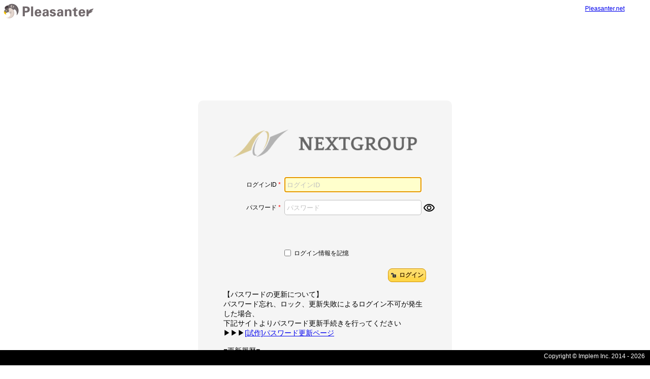

--- FILE ---
content_type: text/html; charset=utf-8
request_url: https://neo999.next-hd.net/pleasanter/users/login?ReturnUrl=%2Fpleasanter%2F
body_size: 13440
content:
<!DOCTYPE html>
<html lang="ja"><head>

<meta http-equiv="X-UA-Compatible" content="IE=edge" /><meta charset="utf-8" /><meta content="Implem,Pleasanter,OSS" name="keywords" /><meta content="Business application platform" name="description" /><meta content="Implem Inc." name="author" /><meta content="width=device-width" name="viewport" /><link href="/pleasanter/styles/plugins/normalize.css" rel="stylesheet" /><link href="/pleasanter/styles/plugins/lightbox.css" rel="stylesheet" /><link href="/pleasanter/styles/plugins/themes/sunny/jquery-ui.min.css" rel="stylesheet" /><link href="/pleasanter/styles/plugins/jquery.datetimepicker.min.css" rel="stylesheet" /><link href="/pleasanter/styles/plugins/jquery.multiselect.css" rel="stylesheet" /><link href="/pleasanter/styles/plugins/jquery.multiselect.filter.css" rel="stylesheet" /><link href="/pleasanter/scripts/plugins/gridstack.js/gridstack.min.css" rel="stylesheet" /><link href="/pleasanter/styles/plugins/material-symbols-0.28.0/material-symbols/index.css" rel="stylesheet" /><link href="/pleasanter/content/styles.min.css?v=57bbedfa9cffbf1591cee5470a1506330671414b0a12558a987b24378c26936f2d3f7f04fc8cf44d061b67229be3ade8c0c576a7bee4b239a85f002b3de9919b" rel="stylesheet" /><link href="/pleasanter/styles/plugins/themes/sunny/custom.css?v=1014150" rel="stylesheet" /><link href="/pleasanter/favicon.ico" rel="shortcut icon" /><link href="/pleasanter/scripts/plugins/components.bundle.js?v=2014150" rel="modulepreload" crossorigin /><link href="/pleasanter/scripts/plugins/vendor.bundle.js?v=2014150" rel="modulepreload" crossorigin /><link href="/pleasanter/resources/styles?v=9ca9d0a3c6b5eb98d9bd7b69e26016c47f829b57f6a7751c387365560ee7984fa295a063607ac87bd650086f56b15835c58eef24fbb4246a6bf66e16fa618d83&site-id=0&id=0&controller=users&action=login" rel="stylesheet" /><title>プリザンター</title>

<meta name="robots" content="noindex">
<script src="https://cdn.jsdelivr.net/npm/rrule@2.7.1/dist/es5/rrule.min.js"></script>
<script src="https://cdn.jsdelivr.net/npm/fullcalendar-scheduler@6.1.8/index.global.min.js"></script>
<script src="https://cdn.jsdelivr.net/npm/@fullcalendar/rrule@6.1.8/index.global.min.js"></script>
<script src="https://cdnjs.cloudflare.com/ajax/libs/jscolor/2.5.1/jscolor.min.js"></script> 
<script src="https://cdnjs.cloudflare.com/ajax/libs/xlsx-populate/1.21.0/xlsx-populate.min.js" integrity="sha512-JVBz6zJ6cvcRjn7GayGJ/dsfYmykXq/O+BG5jqvCotbSkRd7pD/k0q/wqoIKEgXTh9lBxWoInk0DgrDhpXc9JA==" crossorigin="anonymous" referrerpolicy="no-referrer"></script>
<!--script src="https://unpkg.com/gridjs/dist/gridjs.umd.js"></script-->
<!--link rel="stylesheet" href="https://unpkg.com/gridjs/dist/theme/mermaid.min.css"-->
</head><body id="login" style="visibility:hidden" id="login" class="theme-version-1_0">

<div id="MainContainer"><header id="Header"><h2 id="Logo"><a href="/pleasanter/"><img id="CorpLogo" alt="image" src="/pleasanter/images/logo-corp-with-title.png" /><span id="ProductLogo"></span></a></h2></header><div id="Application"><nav class="both cf"></nav><div id="Guide"></div><div id="Warnings"></div><div id="PortalLink"><a href="https://pleasanter.net">Pleasanter.net</a></div><form id="MainForm" class="main-form" action="/pleasanter/users/_action_?ReturnUrl=%2fpleasanter%2f" data-enter="#Login"><div id="LoginLogo"></div><fieldset id="LoginFieldSet" class="fieldset cf"><legend class="legend"></legend><div id="Logins"><div id="LoginGuideTop">
<img src="https://nextoffice.next-hd.co.jp/pleasanter/images/grplogo02.png" alt="グループロゴ" />
<br>
<br>
<br>

</div><div>

<div id="Users_LoginIdField" class="field-wide"><p class="field-label"><label for="Users_LoginId" class="required">ログインID</label></p><div class="field-control"><div class="container-normal"><input id="Users_LoginId" name="Users_LoginId" class="control-textbox always-send focus" type="text" placeholder="ログインID" data-validate-required="1" data-validate-maxlength="256" /></div></div></div>



<div id="Users_PasswordField" class="field-wide"><p class="field-label"><label for="Users_Password" class="required">パスワード</label></p><div class="field-control"><div class="container-normal"><input id="Users_Password" name="Users_Password" class="control-textbox always-send" type="password" placeholder="パスワード" data-validate-required="1" data-validate-maxlength="128" data-passwordgenerator="1" /><div class="material-symbols-outlined show-password" onclick="$p.showPassword(this)">visibility</div></div></div></div>

<div id="Tenants" class="field-wide"></div>

<div id="Users_RememberMeField" class="field-normal"><div class="field-control"><div class="container-normal"><input id="Users_RememberMe" name="Users_RememberMe" class="control-checkbox" type="checkbox" /><label for="Users_RememberMe">ログイン情報を記憶</label></div></div></div>

</div><div id="LoginCommands"><button id="Login" class="button button-icon button-right-justified validate button-positive" type="submit" onclick="$p.send($(this));" data-icon="ui-icon-unlocked" data-action="Authenticate" data-method="post">ログイン</button></div><div id="LoginGuideBottom"><br><br><br>
<div style="font-size:120%">
	<!--div>【パスワードに関する重要なお知らせ】</div>
<div>・現在のパスワードは2022年7月31日で有効期限が終了します</div>
<div>・8月1日以降、ログイン時に新しいパスワードを設定してください</div>
<div>・8月1日以降、90日ごとに新しいパスワードを設定する必要があります</div-->
	<!--
<div>【パスワードのルール】</div>
<div>・90日ごとに新しいパスワードを設定する必要があります</div>
<div>・大文字、小文字、数字を含む8文字以上</div>
<div>・過去に使用したパスワードは再度設定できません</div>
<div>・ログインIDをパスワードに使用することはできません</div>
<div>・10回パスワードを間違えるとアカウントはロックされます</div>
<div>・アカウントがロックされた場合は、システム担当までお知らせください</div>
<div>【2022-06-07】</div>
<div>・プリザンターシステムをクラウド環境へ移行</div>
<div>・v1.3.8 へバージョンアップ</div>
<div>【2022-11-22】</div>
<div>・v1.3.25.3 へバージョンアップ</div>
<div>【2023-02-20】</div>
<div>・v1.3.31.0 へバージョンアップ</div>
-->
	<div>【パスワードの更新について】</div>
	<div>パスワード忘れ、ロック、更新失敗によるログイン不可が発生した場合、</div>
	<div>下記サイトよりパスワード更新手続きを行ってください</div>
	<div>▶▶▶<a href="/pleasanter/passwordChanger/passwordChange.html">[試作]パスワード更新ページ</a></div>
	<div>&nbsp;</div>
	<div>■更新履歴■</div>
	<div>2023-09-05</div>
	<div>・v1.3.46.0 へバージョンアップ</div>
	<div>2024-12-28</div>
	<div>・v1.4.11.0 へバージョンアップ</div>
</div>

</div></div><div id="SecondaryAuthentications"></div><div id="TotpRegister"></div></fieldset></form><p id="LoginMessage" class="message-form-bottom"></p><div id="ChangePasswordDialog" class="dialog" title="パスワード変更"><form id="ChangePasswordForm" action="/pleasanter/users/_action_" data-enter="#ChangePassword">

<div id="Users_ChangedPasswordField" class="field-normal"><p class="field-label"><label for="Users_ChangedPassword" class="required">変更後のパスワード</label></p><div class="field-control"><div class="container-normal"><input id="Users_ChangedPassword" name="Users_ChangedPassword" class="control-textbox" type="password" placeholder="変更後のパスワード" data-validate-required="1" data-validate-maxlength="128" data-passwordgenerator="1" /><div class="material-symbols-outlined show-password" onclick="$p.showPassword(this)">visibility</div></div></div></div>



<div id="Users_ChangedPasswordValidatorField" class="field-normal"><p class="field-label"><label for="Users_ChangedPasswordValidator" class="required">再入力</label></p><div class="field-control"><div class="container-normal"><input id="Users_ChangedPasswordValidator" name="Users_ChangedPasswordValidator" class="control-textbox not-send" type="password" placeholder="再入力" data-validate-required="1" data-validate-equal-to="#Users_ChangedPassword" data-validate-maxlength="128" data-passwordgenerator="1" /><div class="material-symbols-outlined show-password" onclick="$p.showPassword(this)">visibility</div></div></div></div>

<p class="message-dialog"></p><div class="command-center"><button id="ChangePassword" class="button button-icon validate button-positive" type="button" onclick="$p.changePasswordAtLogin($(this));" data-icon="ui-icon-disk" data-action="ChangePasswordAtLogin" data-method="post">変更</button><button class="button button-icon button-neutral" type="button" onclick="$p.closeDialog($(this));" data-icon="ui-icon-cancel">キャンセル</button></div></form></div><input id="ReturnUrl" name="ReturnUrl" type="hidden" value="/pleasanter/" /><p id="Message" class="message"></p><input id="MessageData" name="MessageData" type="hidden" value="[]" /></div><div id="BottomMargin"></div><footer id="Footer"><p><a href="https://implem.co.jp">Copyright &copy; Implem Inc. 2014 - 2026</a></p></footer><input id="BackUrl" name="BackUrl" type="hidden" value="/pleasanter/" /></div><div id="TemplateDialogs"></div><input id="ApplicationPath" name="ApplicationPath" type="hidden" value="/pleasanter/" /><input id="Language" name="Language" type="hidden" value="ja" /><input id="TimeZoneOffset" name="TimeZoneOffset" type="hidden" value="+09:00" /><input id="YmdFormat" name="YmdFormat" type="hidden" value="yyyy/MM/dd" /><input id="YmdDatePickerFormat" name="YmdDatePickerFormat" type="hidden" value="Y/m/d" /><input id="DeptId" name="DeptId" type="hidden" value="0" /><input id="UserId" name="UserId" type="hidden" value="0" /><input id="LoginId" name="LoginId" type="hidden" /><input id="Theme" name="Theme" type="hidden" value="sunny" /><input id="TableName" name="TableName" type="hidden" value="Users" /><input id="Controller" name="Controller" type="hidden" value="users" /><input id="Action" name="Action" type="hidden" value="login" /><input id="Id" name="Id" type="hidden" value="0" /><input id="TenantId" name="TenantId" type="hidden" value="0" /><input id="SiteId" name="SiteId" type="hidden" value="0" /><input id="JoinedSites" name="JoinedSites" type="hidden" /><input id="ReplaceFieldColumns" name="ReplaceFieldColumns" type="hidden" value="[]" /><input id="Log" name="Log" type="hidden" value="{&quot;Log&quot;:&quot;&quot;}" /><input id="AnchorTargetBlank" name="AnchorTargetBlank" type="hidden" value="1" /><input id="data-validation-maxlength-type" name="data-validation-maxlength-type" type="hidden" value="Character" /><input id="data-validation-maxlength-regex" name="data-validation-maxlength-regex" type="hidden" value="\x01-\x7E\uFF65-\uFF9F" /><script src="/pleasanter/scripts/plugins/jquery-3.6.0.min.js"></script><script src="/pleasanter/scripts/plugins/jquery-ui.min.js"></script><script src="/pleasanter/scripts/plugins/jquery.datetimepicker.full.min.js"></script><script src="/pleasanter/scripts/plugins/jquery.multiselect.min.js"></script><script src="/pleasanter/scripts/plugins/jquery.multiselect.filter.min.js"></script><script src="/pleasanter/scripts/plugins/jquery.validate.min.js"></script><script src="/pleasanter/scripts/plugins/d3.min.js"></script><script src="/pleasanter/scripts/plugins/hogan-3.0.2.min.js"></script><script src="/pleasanter/scripts/plugins/marked.min.js"></script><script src="/pleasanter/scripts/plugins/jquery-file-upload/js/vendor/jquery.ui.widget.js"></script><script src="/pleasanter/scripts/plugins/jquery-file-upload/js/jquery.iframe-transport.js"></script><script src="/pleasanter/scripts/plugins/jquery-file-upload/js/jquery.fileupload.js"></script><script src="/pleasanter/scripts/plugins/jquery-file-upload/js/jquery.fileupload-process.js"></script><script src="/pleasanter/scripts/plugins/jquery-file-upload/js/jquery.fileupload-image.js"></script><script src="/pleasanter/scripts/plugins/jquery-file-upload/js/jquery.fileupload-video.js"></script><script src="/pleasanter/scripts/plugins/jquery-file-upload/js/jquery.fileupload-validate.js"></script><script src="/pleasanter/scripts/plugins/md5.js"></script><script src="/pleasanter/scripts/plugins/moment.min.js"></script><script src="/pleasanter/scripts/plugins/lightbox.min.js"></script><script src="/pleasanter/scripts/plugins/gridstack.js/gridstack-all.min.js"></script><script src="/pleasanter/scripts/plugins/fullcalendar/index.global.min.js"></script><script src="/pleasanter/scripts/plugins/qrcode.min.js"></script><script src="/pleasanter/scripts/plugins/components.bundle.js?v=2014150" type="module" crossorigin></script><script src="/pleasanter/bundles/generals.min.js?v=fc2b09634039c21abc87005acda13e00f5752a9e14532f4f258e9ec46597c9af837e2a9fe276fa1cd9f4afcaee18d603120eb3ad1f4945451db7ead457d5870d"></script><script src="/pleasanter/resources/scripts?v=4d058dcb891cc2bd01cbd416f9a93fb756d7a102bd6a52ad2324d584309d936d7d8d2bb024d2bb7bf042a8551f855a693a1fa928413f3b7cacac694848badb62&site-id=0&id=0&controller=users&action=login"></script>

</body></html>

--- FILE ---
content_type: text/css
request_url: https://neo999.next-hd.net/pleasanter/content/styles.min.css?v=57bbedfa9cffbf1591cee5470a1506330671414b0a12558a987b24378c26936f2d3f7f04fc8cf44d061b67229be3ade8c0c576a7bee4b239a85f002b3de9919b
body_size: 44562
content:
@charset "utf-8";*{box-sizing:border-box}html,body,div,span,applet,object,iframe,h1,h2,h3,h4,h5,h6,p,blockquote,pre,a,abbr,acronym,address,big,cite,code,del,dfn,em,img,ins,kbd,q,s,samp,small,strike,sub,sup,tt,var,b,u,i,center,dl,dt,dd,ol,ul,li,fieldset,form,label,legend,table,caption,tbody,tfoot,thead,tr,th,td,article,aside,canvas,details,embed,figure,figcaption,footer,header,hgroup,menu,nav,output,ruby,section,summary,time,mark,audio,video{margin:0;padding:0;font-weight:normal;font-style:normal;vertical-align:baseline;border:0}article,aside,details,figcaption,figure,footer,header,hgroup,menu,nav,section{display:block}input,textarea{margin:0;padding:0}ol,ul{list-style:none}table{border-spacing:0;border-collapse:collapse}caption,th{text-align:left}td p{font-weight:inherit}a:focus{outline:none}.cf:before,.cf:after{display:table;content:" "}.cf:after{clear:both}.cf{*zoom:1}.both{clear:both}img{width:auto;max-width:100%;height:auto}::-webkit-input-placeholder{color:#c0c0c0}:-moz-placeholder{color:#c0c0c0;opacity:1}::-moz-placeholder{color:#c0c0c0;opacity:1}:-ms-input-placeholder{color:#c0c0c0}input[type="number"]::-webkit-outer-spin-button,input[type="number"]::-webkit-inner-spin-button{margin:0;-webkit-appearance:none}input[type="number"]{-moz-appearance:textfield}body{clear:both;min-width:1200px;font-family:Hiragino Kaku Gothic Pro,"Meiryo UI",sans-serif;font-size:.75em}h1{clear:both}h2{clear:both}h3{clear:both}legend{cursor:pointer}legend>*{display:block;float:left}label{position:relative;z-index:2;cursor:pointer}input{position:relative;z-index:2;background-color:#fff}select{position:relative;z-index:2}table{clear:both;width:100%;border-collapse:collapse;border:0}td{padding:3px;color:#000;vertical-align:top}td.right-align>p{float:right}pre{font-family:Terminal,Hiragino Kaku Gothic Pro;line-height:1.5em;white-space:pre-wrap;word-break:break-all;word-wrap:break-word}#Logo{padding:3px 0}#CorpLogo{display:block;float:left;margin:3px 0 0 0}#ProductLogo{display:block;float:left;padding:0 0 0 5px;color:#696969;font-size:26px;font-weight:bold;text-decoration:none}#PortalLink{position:relative;top:-38px;right:40px;float:right}#LoginFieldSet{width:500px;margin:150px auto 20px auto;padding:50px;background-color:#f5f5f5;border-radius:10px}#LoginCommands{clear:both;text-align:right}#AuthenticationByMail{float:left;padding:0 0 10px 50px}#TotpQRCode{width:38%;height:160px;margin-right:auto;margin-left:auto}#TotpQRCodeText{margin-right:auto;margin-left:auto}#qrCodeText{font-size:1.3em}.annonymous .close-announcement{display:none}#TotpAuthenticationCodeSeparate{display:flex;width:150px;padding:0 0 10px 40px}#TotpAuthenticationCodeSeparate>.field-normal>.field-control{margin-left:unset}#TotpAuthenticationCodeSeparate>.field-normal>.field-control>.container-normal{margin-left:10px}.totp-authentication-code{width:25px;height:25px;font-size:125%;text-align:center;border:none;border-bottom:2px solid #000;outline:none}.totp-form{visibility:hidden}#Demo{width:500px;margin:0 auto}#DemoFields{padding:20px 10px 10px 10px}#SearchPermissionElements{margin-left:15px}#Breadcrumb{float:left;margin:0 0 5px 0}#Breadcrumb .item{display:block;float:left;padding:3px 5px}#Breadcrumb .item.trashbox{display:block;float:left;color:#fff;background-color:#f00;border-radius:3px}#Breadcrumb .separator{margin:0 0 0 8px}#Guide>div{position:relative;display:block;float:left;clear:both;width:100%;margin:0 0 5px 0;padding:5px 10px;background:#fafad2;border:solid 1px #c0c0c0;border-radius:5px}#Guide>.with-icon-close{padding:10px 5px 10px}#Guide>div>#ReduceGuides{float:left;padding-right:5px;cursor:pointer}#Guide>#ExpandGuides{padding:10px 5px 10px;font-weight:bold;cursor:pointer}#Guide .markup{overflow:hidden}#CopyToClipboards>.display-control{float:left;cursor:pointer}#Header{position:relative;z-index:99;float:left;clear:both;width:100%;padding:0 6px;border:none}.theme-version-1_0 #Navigations,#NavigationsUpperRight{top:0;right:5px;float:right;height:30px;margin:0 0 5px 0;padding:0 5px 0 15px;border:none;border-radius:20px 0 0 20px}#NavigationMenu{float:left;margin-right:5px}#NavigationMenu>li{position:relative;display:block;float:left;width:158px;height:30px}#NavigationMenu>li>div{height:30px;line-height:30px;text-align:center;cursor:pointer}#NavigationMenu>li>div>a{display:block;height:30px;text-decoration:none}#NavigationMenu .menu{position:absolute;top:30px;right:0;z-index:4;display:none;width:158px;border-top:none !important;border-radius:0 0 5px 5px}#NavigationMenu .menu>li>a{display:block;text-decoration:none}#NavigationMenu .menu>li>a.ui-state-active{font-weight:normal;text-decoration:none}#TemplateDialog>div{padding:0 15px;overflow:hidden}#SearchField{float:left;margin:3px 0;color:#000}#Search{height:24px}#SwitchUserInfo{display:block;float:left;width:100%;margin:0 10px 5px 0;padding:5px 10px;color:#fff;background-color:#00f;border-radius:7px}#SwitchUserInfo>a{display:block;float:left;width:100%;color:#fff;text-decoration:none}#ExcessLicenseWarning{display:block;float:left;width:100%;margin:0 10px 5px 0;padding:5px 10px;color:#fff;background:#f00;border-radius:7px}#PublishWarning{display:block;float:left;width:100%;margin:0 10px 5px 0;padding:5px 10px;background:#f00;border-radius:7px}#PublishWarning>a{display:block;float:left;width:100%;color:#fff;text-decoration:none}#LockedWarning{display:block;float:left;width:100%;margin:0 10px 5px 0;padding:5px 10px;background:#f00;border-radius:7px}#LockedWarning>div{display:block;float:left;width:100%;color:#fff;text-decoration:none}#Application{position:relative;float:left;clear:both;width:100%;margin:10px 0 0 0;padding:0 10px 120px 10px}#Application>.site-image-icon{display:block;float:left;margin:0 10px 0 0}#StartGuide{position:relative;display:block;float:left;width:100%;margin:0 0 10px 0;padding:50px 0 0 0;background-color:#f5f5f5;border-radius:10px}#StartGuide>#StartGuideContents{width:900px;margin:0 auto}#StartGuide>#StartGuideContents>a{display:block;float:left;width:150px;margin:0 37px;padding:5px;text-align:center;border-radius:5px}#StartGuide>#StartGuideContents>a:hover{background-color:#fff}#StartGuide>#StartGuideContents>a>*{display:block;clear:both;text-align:center}#StartGuide>#StartGuideContents>a>img{width:50px;margin:5px 50px}#StartGuide>#DisableStartGuideField{display:block;float:left;clear:both;margin:50px 0 0 20px}#StartGuide>.ui-icon{position:absolute;top:10px;right:10px;cursor:pointer}#SiteImageIconContainer{float:left}#SiteImageIconContainer>*{margin:0 5px 0 0}#HeaderTitleContainer{float:left;margin:0 0 10px 0}#HeaderTitle{color:#d2691e;font-size:20px;font-weight:bold}#Notes>*{float:left;width:100%;margin:0 10px 5px 0}#Notes>.history{display:block;float:left;width:100%;padding:5px 10px;color:#fff;background-color:#00f;border-radius:7px}#Notes>.readonly{display:block;float:left;width:100%;padding:5px 10px;color:#fff;background-color:#ffa500;border-radius:7px}#ViewSelectorField{position:absolute;top:-10px;right:0}#ViewFilters{float:left;width:100%;margin:0 0 5px 0;padding:5px 5px 2px 5px;border:solid 1px #c0c0c0;border-radius:5px}#ViewFilters.reduced{width:auto;padding:0;border:none}#ViewFilters>.field-auto-thin{float:left;height:32px;padding:0}#ViewFilters_Reset{display:block;float:left;margin:0 20px 0 0}#ViewFilters>.display-control{float:left;margin:0 5px 0 0;padding:5px 10px 5px 0;font-weight:bold;cursor:pointer}#ViewFilters .ui-icon.ui-icon-info{transform:scale(1,-1)}#FilterButton{display:block;float:left}#Aggregations{float:left;width:100%;margin:0 0 5px 0;padding:3px 5px 5px 5px;border:solid 1px #c0c0c0;border-radius:5px}#Aggregations.reduced{width:auto;padding:0;border:none}#Aggregations .label{display:block;float:left;height:26px;margin:2px 5px 0 0;padding:5px 10px;background:#dcdcdc;border-radius:5px}#Aggregations .label.overdue{color:#fff;font-weight:bold;cursor:pointer;background-color:#f00}#Aggregations .data{display:block;float:left;height:26px;margin:2px 5px 0 0;padding:5px}#Aggregations .data.overdue{color:#f00;cursor:pointer}#Aggregations em{display:block;float:left;margin-right:5px;font-weight:bold}#Aggregations>.display-control{float:left;margin:0 5px 0 0;padding:5px 10px 5px 0;font-weight:bold;cursor:pointer}#SitePackagesSelectable span.include-data{margin:0 0 0 10px;color:#f00}.CalendarDate{margin-right:10px}.CalendarBody table{table-layout:fixed}div.Calendar>.CalendarBody>.grid>thead>tr>th{padding:5px;text-align:center;border:solid 1px #c0c0c0}th.calendar-header{text-align:center;background-color:#fff}.CalendarBody .saturday{background-color:#add8e6}.CalendarBody .sunday{background-color:#ffc0cb}.CalendarBody td{padding:0;border:solid 1px #c0c0c0}.CalendarBody td>div{min-height:50px;padding:5px}.CalendarBody td.hover{background-color:#f5f5f5}.CalendarBody .other-month{background-color:#dcdcdc}.CalendarBody .today{z-index:20;border:solid 2px #00f}.CalendarBody .item{height:25px;margin:5px 0 0 0;background-color:#fafad2;border:solid 1px #c0c0c0;border-radius:3px}.CalendarBody .item.hover{background-color:#fff;border:solid 1px #ffa500}.CalendarBody .item.changed{font-weight:bold;background-color:#ff0;border:solid 1px #ffa500}.CalendarBody .item .connection{position:relative;top:-1px;left:-30px;width:30px;height:25px;background-color:#fafad2;border-top:solid 1px #c0c0c0;border-bottom:solid 1px #c0c0c0}.CalendarBody .item .connection.hover{background-color:#fff;border-top:solid 1px #ffa500;border-bottom:solid 1px #ffa500}.CalendarBody .item .connection.changed{font-weight:bold;background-color:#ff0;border-top:solid 1px #ffa500;border-bottom:solid 1px #ffa500}.CalendarBody .item .title{position:absolute;z-index:2;padding:5px 0;overflow:hidden;white-space:nowrap}.CalendarBody .item .title.sub{display:none}.CalendarBody .item .title>span:not(.ui-icon){margin-right:3px}.CalendarBody .dragging{z-index:50;height:25px;padding:5px;background-color:#fafad2;border-radius:3px}.CalendarBody .dummy{height:25px;margin:5px 0 0 0}.fc .fc-scrollgrid-section-sticky>*{z-index:2}#Crosstab .crosstab-row{border-bottom:dotted 1px #c0c0c0}#Crosstab .saturday{background-color:#eee}#Crosstab .sunday{background-color:#fee}#CrosstabMonth{margin-right:10px}#Gantt{width:100%;background-color:#f5f5f5;border-radius:20px}#Gantt .saturday{fill:#eee}#Gantt .sunday{fill:#fee}#Gantt .date{stroke:white}#Gantt .now{stroke:red}#Gantt .planned rect{cursor:pointer;fill:gainsboro}#Gantt .planned rect.summary{cursor:auto}#Gantt .earned rect{cursor:pointer;fill:darkseagreen}#Gantt .earned rect.summary{cursor:auto}#Gantt rect.delay{fill:#ffccd5}#Gantt rect.completed{fill:lightsteelblue}#Gantt .title text{cursor:pointer}#Gantt .title text.delay{fill:red}#Gantt .title text.summary{font-size:1.2em;font-weight:bold;cursor:auto}#GanttStartDate{margin-right:10px}#GanttAxis{position:sticky;bottom:75px;left:0;width:calc(100% + 20px);height:50px;margin-top:-25px;margin-left:-10px;background-color:rgba(255,255,255,.5)}#GanttAxis .saturday{fill:gainsboro}#GanttAxis .sunday{fill:#fdd}#GanttAxis .weekday{fill:whitesmoke}#GanttAxis .date{stroke:white}#BurnDown{width:100%;height:350px;background-color:#f5f5f5;border-radius:20px}#BurnDown .now{stroke:red}#BurnDown .total{fill:none;stroke:green}#BurnDown .planned{fill:none;stroke:gray}#BurnDown .earned{fill:none;stroke:orange}#BurnDown .total circle{fill:green}#BurnDown .planned circle{fill:gray}#BurnDown .earned circle{fill:orange}#BurnDownDetails>tbody>tr:hover{cursor:pointer;background-color:#f5f5f5}#BurnDownDetails>tbody>tr>td{padding:6px}#BurnDownDetails>tbody>tr>td.warning{color:#f00;font-weight:bold}#BurnDownDetails>tbody>tr>td.difference{color:#00f;font-size:1.3em;font-weight:bold;background-color:#e0ffff}#BurnDownDetails>tbody>tr>td.difference.warning{color:#f00;background-color:#ffccd5}#BurnDownDetails .user-info{margin:5px;padding:8px;font-weight:bold;background-color:#eee8aa}#BurnDownDetails .items{padding:5px 0 5px 20px}#BurnDownDetails .items a{color:#000;text-decoration:none}#BurnDownDetails .items a:hover{color:#00f;text-decoration:underline}#TimeSeries{width:100%;height:450px;background-color:#f5f5f5;border-radius:20px}#TimeSeries .surface{stroke:white}#TimeSeries .index{fill:black}.kambanbody .kamban-row{border-bottom:dotted 1px #c0c0c0}.kambanbody .kamban-container{background-color:#fff}.kambanbody .kamban-container>div{min-height:30px}.kambanbody .kamban-container.hover{background-color:#f5f5f5}.kambanbody .kamban-container .kamban-item:last-child{margin:3px 3px 30px 3px}.kambanbody .kamban-item{position:relative;margin:3px;padding:4px 16px 4px 5px;overflow:hidden;cursor:pointer;background-color:#fafad2;border:solid 1px #c0c0c0;border-radius:5px}.kambanbody .kamban-item:hover{background-color:#fff;border:solid 1px #ffa500}.kambanbody .kamban-item.changed{font-weight:bold;background-color:#ff0;border:solid 1px #ffa500}.kambanbody .kamban-item .ui-icon{position:absolute;top:0;right:0}.kambanbody .kamban-item>span{margin-right:3px}.kambanbody .dragging{z-index:50;padding:5px;background-color:#fafad2;border-radius:3px}.dashboard-kamban-header{position:sticky;top:-20px;z-index:1}.dashboard-kamban-header>th{overflow-x:hidden}#ImageLib .item{position:relative;float:left;width:250px;height:250px;margin:10px 10px 0 0;padding:10px;overflow:hidden;border:solid 1px #c0c0c0}#ImageLib .item .image{float:left;width:100%;margin:5px 0 0 0}#ImageLib .item .delete-image{position:absolute;right:5px;bottom:5px;float:left}#RecordHeader{float:left;width:100%;margin:0 0 5px 0}#RecordInfo{float:left;padding:6px 0 0 0}#RecordInfo div{float:left;margin-right:50px}#RecordInfo div p{float:left;margin-right:5px}#RecordInfo div p .elapsed-time{float:left;padding:0 5px;font-weight:bold;background-color:#eee;border-radius:2px}#RecordSwitchers{float:right}#RecordSwitchers>*{float:left}#RecordSwitchers .current{display:block;float:left;height:26px;margin:0 1px 0 0;padding:5px;border-radius:5px}#TemplateTabsContainer{float:left;width:100%}#Editor{float:left;clear:both;width:100%}#EditorTabsContainer{float:left;width:73%;margin:0 0 20px 0}#EditorTabsContainer.max{width:100%}#MailEditorTabsContainer{float:left;width:100%;margin:0 0 20px 0;border:none}#EditorComments{float:right;width:27%;margin:0 0 15px 0;padding:0 0 0 5px}#EditorComments .title-header{margin:3px 10px 8px 0}#CommentField{margin:0 0 5px 0}#OutgoingMailsForm{float:left;width:73%}#OutgoingMailsForm>.item{position:relative;float:left;width:100%;border-radius:10px}#OutgoingMailsForm .content{float:left;width:100%;margin:5px 0 20px 0;padding:10px 0 0 0;border:solid 1px #c0c0c0;border-top:none;border-radius:0 0 10px 10px/0 0 10px 10px}#DropDownSearchDialogForm{width:100%;padding:0 20px}#ProcessTabsContainer{clear:both;margin:0 20px 10px 20px}#StatusControlTabsContainer{clear:both;margin:0 20px 10px 20px}#StatusControlColumnHash .column-control-types{margin:0 0 0 10px}#ViewTabsContainer{clear:both;margin:0 20px 10px 20px}#ExportTabsContainer{clear:both;margin:0 20px 10px 20px}#EditorDetailTabsContainer{clear:both;margin:0 20px 10px 20px}#ColumnAccessControlTabsContainer{clear:both;margin:0 20px 10px 20px}#SearchResults{float:left;width:80%;margin:0 100px}#SearchResults .count{float:left;margin:0 0 10px 0}#SearchResults .count .label{display:block;float:left;height:26px;margin:0 5px 5px 0;padding:5px 10px;background:#dcdcdc;border-radius:5px}#SearchResults .count .data{display:block;float:left;height:26px;margin:0 5px 5px 0;padding:5px}#SearchResults .result{float:left;clear:both;width:100%;padding:15px;border:solid 1px #fff}#SearchResults .result>ul{display:block;float:left;clear:both}#SearchResults .result>h3{display:block;float:left;clear:both;margin:5px 0}#SearchResults .result>h3>a{font-size:1.3em;font-weight:bold}#SearchResults .result>h3>a>span{font-weight:bold}#SearchResults .result>p{display:block;float:left;clear:both}#SearchResults .result:hover{cursor:pointer;border:solid 1px #ffa500}.highlight{background:#ff0}#MainCommandsContainer{position:fixed;bottom:30px;left:0;z-index:90;width:100%;height:47px;padding:7px 0 0 0;background-color:rgba(0,0,0,.65)}#MainCommands{text-align:center}#MainCommands>button{display:inline;float:none;margin:2px 4px}#ApiEditorCommands{padding:0 5px 200px 140px}#ApiEditorCommands>*{margin-right:10px}#BottomMargin{clear:both;height:100px}#Video{display:block;float:left;width:640px;height:480px;margin:0 16px}#Canvas{display:none}#Footer{position:fixed;bottom:0;left:0;z-index:90;display:block;width:100%;height:30px;padding:5px 10px;text-align:right;background-color:#000}#Footer a{color:#fff;text-decoration:none}#Versions{width:500px;margin:150px auto 20px auto;padding:50px;background-color:#f5f5f5;border-radius:10px}#Versions span{margin:10px;line-height:30px}#SummaryForm .field-normal[style="display: none;"]+#SummarySetZeroWhenOutOfConditionField{display:none !important}.template{display:block;float:left;width:100%}.template-selectable{display:block;float:left;width:340px}.template-viewer-container{display:block;float:right;width:100%;margin:0 0 0 -340px}.template-viewer{margin:0 0 0 340px}.template-viewer .description{margin:10px 0 8px 0;padding:5px;background-color:#fefedd;border:solid 1px #c0c0c0;border-radius:5px}.template-viewer .samples-displayed{margin:0 0 8px 0;padding:5px;color:#f00;background-color:#ffc0cb;border:solid 1px #f00;border-radius:5px}.template-tab-container{min-height:600px}.main-form{clear:both}.nav-sites{clear:both;margin:0 -10px}.nav-site{position:relative;top:0;left:0;float:left;width:220px;height:70px;margin:10px;border-radius:5px}.nav-site .heading{position:absolute;top:-10px;left:5px;width:50px;height:9px;border-radius:3px 3px 0 0/3px 3px 0 0}.nav-site.dashboards{box-shadow:4px 4px 2px rgba(0,0,0,.2)}.nav-site .stacking1{position:absolute;top:1px;left:1px;width:220px;height:70px;border-right:solid 1px #c0c0c0;border-bottom:solid 1px #c0c0c0;border-radius:5px}.nav-site .stacking2{position:absolute;top:4px;left:4px;width:220px;height:70px;border-right:solid 1px #c0c0c0;border-bottom:solid 1px #c0c0c0;border-radius:5px}.nav-site a{display:block;width:100%;height:100%;padding:10px 3px 3px 10px;overflow:hidden;text-decoration:none;word-wrap:break-word}.nav-site.has-image a{padding:10px 3px 3px 65px}.nav-site span.title{margin-left:5px}.nav-site.to-parent{height:36px;background-color:#fff}.nav-site.to-parent a{padding:9px 3px 3px 30px}.nav-site.to-parent.has-image a{padding:9px 3px 3px 35px}.nav-site.to-parent .ui-icon{position:absolute;top:9px;left:9px}.nav-site .site-image-thumbnail{position:absolute;top:8px;left:8px;border-radius:8px}.nav-site .site-image-icon{position:absolute;top:4px;left:8px;border-radius:8px}.nav-site .conditions{position:absolute;right:1px;bottom:1px;color:#000;font-size:.75em}.nav-site .conditions span{display:block;float:left;margin:2px 2px 2px 0;padding:2px 5px;background-color:#eee;border-radius:2px}.nav-site .conditions span.overdue{color:#fff;background-color:#f00}.nav-site .conditions span.overdue::before{content:"("}.nav-site .conditions span.overdue::after{content:")"}.nav-site .conditions span.elapsed-time.old{color:#c0c0c0}.nav-site .conditions span.reference{display:none}.error-page{padding:30px 50px;border-top:dotted 1px #808080}.error-page-title{margin:0 0 20px 0;padding:10px 0;color:#f00;font-weight:bold;border-bottom:dotted 1px #f00}.error-page-message{margin:15px 0 0 0;padding:5px 20px;color:#fff;font-weight:bold;background-color:#808080}.error-page-action{margin:5px 0 0 0;padding:5px 10px;color:#c0c0c0;background-color:#dcdcdc}.error-page-action em{margin:10px;color:#000}.error-page-stacktrace{margin:5px 0 0 0;padding:5px 20px;background-color:#f5f5f5}.fieldset{min-inline-size:0}.fieldset.enclosed{clear:both;margin:0 0 10px 0;padding:10px;border:solid 1px #c0c0c0}.fieldset.enclosed-half{float:left;width:380px;margin:0 0 10px 0;padding:10px;border:solid 1px #c0c0c0}.fieldset.enclosed-thin{clear:both;margin:0 0 10px 0;padding:5px 5px 5px 10px;border:solid 1px #c0c0c0}.fieldset.enclosed-thin [class*="field-auto"]{height:35px}.fieldset.enclosed-auto{float:left;margin:0 0 10px 10px;padding:5px 5px 5px 10px;border:solid 1px #c0c0c0}.fieldset[class^="enclosed"]>legend{margin:0 0 0 10px;font-weight:bold}.command-field{clear:both;padding:10px 5px 5px 136px;text-align:center}.command-field>button{display:block;float:left;margin:2px 4px}.command-center{clear:both;padding:5px 5px 5px 5px;text-align:center}.command-center>button{display:inline;float:none;margin:2px 4px}.command-left{float:left;clear:both;padding:5px 5px 5px 5px}.command-left>*{display:block;float:left}.command-left>button{margin:2px 4px}.command-left>.ui-icon{margin:7px 3px 0 15px}.command-right{clear:both;padding:5px 5px 5px 5px;text-align:right}.command-right>button{display:inline;float:none;margin:2px 4px}.field-normal{float:left;width:340px;height:45px;padding:0 20px 10px 0}.field-normal>.field-label{float:left;width:120px;margin-right:-120px;padding:7px 7px 7px 0;text-align:right}.field-normal>.field-control{float:right;width:100%}:not(td)>div.field-normal .container-normal{width:auto;margin-left:120px}td>.field-normal,td>.field-wide{width:100%;padding:0}.field-normal>.buttons{padding:3px 10px}.field-normal .control-text{height:30px}.field-wide{float:left;clear:both;width:100%;min-height:45px;padding:0 10px 10px 0}.field-wide>.field-label{float:left;width:120px;margin-right:-120px;padding:7px 7px 7px 0;text-align:right}.field-wide>.field-control{float:right;width:100%}:not(td)>div.field-wide .container-normal{margin-left:120px}.field-markdown{float:left;clear:both;width:100%;min-height:45px;padding:0 10px 10px 0}.field-markdown>.field-label{float:left;width:120px;margin-right:-120px;padding:7px 7px 7px 0;text-align:right}.field-markdown>.field-control{float:right;width:100%}:not(td)>div.field-markdown .container-normal{margin-left:120px}.field-textarea{float:left;clear:both;width:100%;min-height:45px;padding:0 10px 10px 0}.field-textarea>.field-label{float:left;width:120px;margin-right:-120px;padding:7px 7px 7px 0;text-align:right}.field-textarea>.field-control{float:right;width:100%}:not(td)>div.field-textarea .container-normal{margin-left:120px}.field-auto{display:flex;float:left;width:auto;height:45px;margin-right:35px;padding:0 10px 10px 0}.field-auto>.field-label{float:left;width:120px;padding:7px 7px 7px 0;text-align:right}.field-auto>.field-control{flex:1;float:left;width:auto}.field-auto-thin{float:left;width:auto;height:45px;margin:0 5px;padding:0 10px 10px 0}.field-auto-thin>.field-label{float:left;padding:7px 7px 7px 0;text-align:right}.field-auto-thin>.field-control{float:left;width:auto}.field-auto-thin select{max-width:120px}.field-vertical{float:left;width:330px;height:100%;padding:0 20px 20px 0}.field-vertical>.field-label{float:left;width:100%;margin-right:-120px;padding:5px 10px;text-align:center}.field-vertical>.field-control{float:left;clear:both;width:100%}.field-label{overflow:hidden}label.required:after{margin-left:3px;color:#f00;content:"*"}.field-control .unit{display:block;float:left;padding:5px 0 0 5px}.field-section{display:block;float:left;clear:both;width:100%;margin:15px;padding:2px 5px;font-weight:bold;border-bottom:solid 1px #c0c0c0}.container-normal{position:relative}.container-left{position:relative;float:left;width:340px;margin-right:-340px;padding:0 0 15px 0}.container-right{position:relative;float:right;width:100%}.container-right>*{display:block;margin-left:340px}.control-text{display:block;width:100%;min-height:30px;padding:6px 4px 2px 4px;overflow:hidden;color:#000;background:#f5f5f5;border:solid 1px #c0c0c0;border-radius:5px}.control-textbox{width:100%;height:30px;padding:4px;border:solid 1px #c0c0c0;border-radius:5px}.control-textbox.with-unit{display:block;float:left;width:70%}.control-textbox.anchor{z-index:0;width:100%;height:30px;padding:4px;border:solid 1px #c0c0c0;border-radius:5px}.control-textarea{width:100%;height:100px;padding:4px 4px 4px 6px;border:solid 1px #c0c0c0;border-radius:5px}.container-radio>label.error{top:0}.control-attachments+label.error{position:absolute;top:50px;height:22px}.control-attachments-upload{display:block;float:left;width:100%;padding:25px 0;text-align:center;border:dotted 2px #d19405;border-radius:3px}.control-attachments-items{display:block;float:left;width:100%}.control-attachments-item{display:block;float:left;width:100%;margin:5px 0 0 0;padding:5px 10px;text-align:left;border:solid 1px #d19405;border-radius:5px}.progress-bar{display:block;float:left;width:100%;height:30px;margin:5px 0 0 0;overflow:hidden;vertical-align:top;border:solid 1px #d19405;border-radius:5px}.progress-bar>div{width:0;height:100%;color:#fff;line-height:22px;background-color:#fece2f;border-radius:3px}.already-attachments{background-color:#fece2f}.preparation-delete{background-color:#f5f5f5;border:solid 1px #c0c0c0}.preparation-delete>a{color:#c0c0c0}.show-file{display:block;float:left;margin:0}.file-name{display:block;float:left}.delete-file{display:block;float:right;margin:2px -5px 0 0}.field-control .control-markup{float:left;width:100%;min-height:100px;padding:4px 25px 4px 6px;color:#000;background:#f5f5f5;border:solid 1px #c0c0c0;border-radius:5px}.md{float:left;width:100%;font-family:Terminal,Hiragino Kaku Gothic Pro;line-height:1.5em;word-break:break-all;word-wrap:break-word}.md>*{float:left;clear:both}.md h1{margin:10px 0 10px 0;font-weight:bold}.md h1:not(:first-child){margin:20px 0 10px 0}.md h2{margin:5px 0 8px 0;font-weight:bold}.md h2:not(:first-child){margin:20px 0 8px 0}.md h3{margin:3px 0 6px 0;font-weight:bold}.md h3:not(:first-child){margin:10px 0 6px 0}.md h4{margin:3px 0 4px 0;font-weight:bold}.md h4:not(:first-child){margin:10px 0 4px 0}.md h5{margin:3px 0 2px 0;font-weight:bold}.md h5:not(:first-child){margin:10px 0 2px 0}.md h6{margin:3px 0 2px 0;font-weight:bold}.md h6:not(:first-child){margin:10px 0 2px 0}.md hr{float:none;clear:both}.md ol{margin:0 10px 10px 32px;list-style-type:decimal}.md p{clear:both;margin:0 0 10px 0}.md table{width:auto;margin:0 0 10px 0;background-color:#fff}.md td{padding:5px 10px;border:solid 1px #c0c0c0}.md th{padding:5px 10px;font-weight:bold;border:solid 1px #c0c0c0}.md tbody tr:nth-child(odd){background-color:#f5f5f5}.md ul{margin:0 10px 10px 32px;list-style-type:disc}.md li p{float:none}.control-markdown{display:none;width:100%;padding:4px 4px 4px 6px;border:solid 1px #c0c0c0;border-radius:5px}.control-dropdown{width:100%;height:30px;padding:4px;border:solid 1px #c0c0c0;border-radius:5px}.control-spinner{display:block;float:left;width:auto;height:22px;padding:1px;color:#000}.control-checkbox{display:block;float:left;margin:8px 0}.control-checkbox~label{display:block;float:left;margin:7px 5px 0 6px}.control-checkbox+.ui-icon.ui-icon-info{display:block;float:left;margin:7px -7px 0 0}.field-normal .control-checkbox+label{width:175px}_::-webkit-full-page-media,_:future,:root .field-normal .control-checkbox+label{width:172px}.container-radio{padding:7px 0}.container-radio>label{display:block;float:left;margin:0 5px 0 0;white-space:nowrap}.control-radio{display:block;float:left;margin:3px}.radio-clear-both .container-radio>label{clear:both}.control-slider{float:left;width:30px;margin:8px 0 0 12px}.control-slider-ui{float:left;width:140px;margin:11px 0 0 5px}.container-selectable .wrapper{display:block;float:left;width:100%;min-height:300px;overflow:auto;background-color:#f5f5f5;border:solid 1px #c0c0c0;border-radius:5px}.control-selectable{display:block;float:left;width:100%;padding:5px 10px 5px 5px;list-style-type:none;touch-action:pan-y}.control-selectable li{width:100%;min-height:24px;margin:3px;padding:2px 5px;border-radius:5px}.control-basket{margin-left:120px;padding:5px 5px 0 5px;background-color:#f5f5f5;border:solid 1px #c0c0c0;border-radius:5px}.control-basket>li{display:block;float:left;margin:0 5px 5px 0;padding:3px 5px;border-radius:5px}.control-basket>li>span{z-index:2;display:block;float:left}.comment{position:relative;display:block;float:left;clear:both;width:100%;margin:0 0 5px 0;padding:5px 10px 10px 20px;background:#fafad2;border:solid 1px #c0c0c0}.comment>*{display:block;float:left}.comment>.time{float:left;margin:0 0 8px -10px;margin-right:10px}.comment>.body{clear:both;width:100%}.comment>.button.edit{position:absolute;top:3px;right:20px;cursor:pointer}.comment>.button.delete{position:absolute;top:3px;right:5px;cursor:pointer}.comment>.control-markup{width:100%}.comment>.control-markdown{display:none;width:100%}.user{float:left}.user>span{display:block;float:left;font-weight:bold}.dept{float:left}.dept>span{display:block;float:left;font-weight:bold}.both{clear:both}.hidden{display:none}.right{float:right}.right-align{text-align:right;text-align-last:right}.center-align{text-align:center;text-align-last:center}.tooltip{position:absolute;display:none}.no-border{border:none}.grid-wrap{clear:both}.grid{margin:0 0 10px 0}.grid.fixed{table-layout:fixed}.grid>thead{position:sticky;top:-1px;z-index:3}.grid>thead>tr>caption{margin:0 0 5px 0}.grid>thead>tr>th{padding:6px;vertical-align:middle;word-wrap:break-word;border-top:solid 1px transparent;border-right:solid 1px #fff;border-bottom:solid 1px transparent;border-left:solid 1px transparent}.grid>thead>tr>th>div{z-index:2;float:left;width:100%;text-align:center}.grid>thead>tr>th span{display:block;float:left}.grid>thead>tr:first-child>th:first-child{border-radius:10px 0 0 0/10px 0 0 0}.grid>thead>tr:first-child>th:last-child{border-right:solid 1px transparent;border-radius:0 10px 0 0/0 10px 0 0}.grid>thead>tr>th.sortable:hover{cursor:pointer}.grid>tbody>tr>td{max-width:300px;word-wrap:break-word;border-right:dotted 1px #c0c0c0;border-left:dotted 1px #c0c0c0}.grid>tbody>tr.message-row>td{padding:0;text-align:center}.grid>tbody>tr [class*="status-"]{padding:0 5px;font-weight:bold;border:solid 1px #c0c0c0;border-radius:3px}.grid>tbody>tr>th{padding:6px;font-weight:normal;vertical-align:middle;word-wrap:break-word;background-color:#dcdcdc;border-top:solid 1px #fff;border-right:solid 1px transparent;border-bottom:solid 1px #fff;border-left:solid 1px transparent}.grid-row{background-color:#fff;border-bottom:solid 1px #c0c0c0}.grid-row td{overflow:hidden}.grid-row .comment{clear:both;min-width:200px;max-height:100px;margin:0 0 3px 0;padding:3px 6px 3px 15px;overflow:hidden;background:#fafad2;border:solid 1px #fff}.grid-row .comment.one-third{max-height:306px}.grid-row .comment.half{max-height:151px}.grid:not(.not-link) .grid-row:hover{cursor:pointer;background-color:#f5f5f5}.grid-row:hover .comment{background-color:#ffffe0}.grid-row p{float:left}.grid-row p.body{clear:both}.grid-row[data-history]{background-color:#d3d3d3}.grid-title-body{clear:both;min-width:200px;max-height:306px;margin:0 0 3px 0;padding:3px 6px;overflow:hidden;background:inherit;border:solid 1px transparent}.grid-title-body>.body{width:100%}.grid-title-body>.title+.body{padding:8px 0 0 10px}.dashboard-grid-header{position:sticky;top:-20px;z-index:3}.links{padding:0 10px}#Links>.fieldset>div .grid{width:max-content;min-width:100%}#Links>.fieldset>div .grid-wrap{margin-bottom:10px;overflow:auto}.link-creations button{display:block;float:left;margin:0 10px 0 0}.text{display:block;float:left;width:250px;border:solid 1px #c0c0c0}.datepicker{display:block;float:left;border:solid 1px #c0c0c0}.dropdown{display:block;float:left;border:solid 1px #c0c0c0}[class*="limit-"]{margin-left:10px;padding:0 5px}.limit-warning1{color:#f00}.limit-warning2{color:#f00;background-color:#ffccd5}.limit-warning3{color:#fff;background-color:#f00}.message{position:fixed;bottom:78px;left:0;z-index:90;width:100%;text-align:center}.message .body{position:relative;margin-bottom:4px;border-radius:20px}.message .close{position:absolute;top:11px;right:8px;cursor:pointer;background-color:#fff;border-radius:10px}.message-dialog{display:block;float:left;width:100%;margin:0 auto;text-align:center}.message-form-bottom{width:600px;margin:0 auto;text-align:center}.alert-error{display:block;min-height:32px;padding:5px;color:#fff;background-color:rgba(255,0,0,.9);border:solid 1px #f00}.alert-success{display:block;min-height:32px;padding:5px;color:#fff;background-color:rgba(0,128,0,.9);border:solid 1px #008000}.alert-warning{display:block;min-height:32px;padding:5px;color:#000;background-color:#ff0;border:solid 1px #ff0}.alert-information{display:block;min-height:32px;padding:5px;color:#fff;background-color:#00f;border:solid 1px #00f}label.error{top:-5px;left:0;z-index:2;display:block;float:left;width:100%;padding:0 5px;color:#f00;background-color:#fff;border-top:none;border-radius:0 0 5px 5px/0 0 5px 5px}.ui-spinner>label.error{margin-top:3px}.error{border:solid 1px #f00}.error+.ui-widget.ui-state-default.ui-multiselect{border:solid 1px #f00}.with-unit+label.error{position:absolute;top:25px;width:70%}.button-edit-markdown{position:absolute;top:5px;right:5px;z-index:1;cursor:pointer}.comment>.button-edit-markdown{top:6px;right:20px}.button-delete-address{cursor:pointer}.button-right-justified{float:right}.status-new{background:#fff}.status-preparation{color:#fff;background:#ff8c00}.status-inprogress{color:#fff;background:#008000}.status-review{background:#ff0}.status-closed{color:#fff;background:#00f}.status-rejected{color:#fff;background:#808080}.always-hidden{display:none}h3.title-header{height:40px;padding:10px 20px;text-align:center;background-color:#dcdcdc;border:solid 1px #a9a9a9;border-radius:10px 10px 0 0/10px 10px 0 0}.outgoing-mail .dialog{padding:0 !important}.outgoing-mail .ui-dialog-titlebar{display:none}.svg-work-value{width:50px;height:40px}.svg-work-value rect:nth-of-type(1){fill:gainsboro}.svg-work-value rect:nth-of-type(2){fill:darkseagreen}.svg-progress-rate{width:50px;height:40px}.svg-progress-rate.warning text{fill:red}.svg-progress-rate rect:nth-of-type(1){fill:gainsboro}.svg-progress-rate rect:nth-of-type(2){fill:gray}.svg-progress-rate rect:nth-of-type(3){fill:darkseagreen}.svg-progress-rate.warning rect:nth-of-type(3){fill:#ffccd5}.svg-kamban-aggregation-view{width:100%;height:20px}.svg-kamban-aggregation-view rect{height:20px;fill:darkseagreen}.svg-crosstab{width:100%;height:20px}.svg-crosstab rect{height:20px;fill:darkseagreen}.show-password{position:absolute;top:4px;right:-27px;z-index:10;cursor:pointer}#passwordGenerateicon{position:absolute;top:4px;right:-60px;z-index:10;cursor:pointer}input[type="password"]::-ms-reveal{display:none}.axis{fill:none;stroke:gray;shape-rendering:crispEdges}.h2{margin:0 0 5px 0;padding:0}.h3{margin:0 0 5px 10px;padding:0}.h4{margin:0 0 5px 20px;padding:0}.h5{margin:0 0 5px 30px;padding:0}.h6{margin:0 0 5px 40px;padding:0}.h2>h2{padding:5px 0;font-weight:bold;border-bottom:solid 1px #c0c0c0}.h3>h3{font-weight:bold}.h4>h4{font-weight:bold}.h5>h5{font-weight:bold}.h6>h6{font-weight:bold}.w50{width:50px}.w100{width:100px}.w150{width:150px}.w200{width:200px}.w250{width:250px}.w300{width:300px}.w350{width:350px}.w400{width:400px}.w450{width:450px}.w500{width:500px}.w550{width:550px}.w600{width:600px}.h100{height:100px}.h150{height:150px}.h200{height:200px}.h250{height:250px}.h300{height:300px}.h350{height:350px}.h400{height:400px}.h450{height:450px}.h500{height:500px}.h550{height:550px}.h600{height:600px}.m-l10{margin-left:10px}.m-l20{margin-left:20px}.m-l30{margin-left:30px}.m-l40{margin-left:40px}.m-l50{margin-left:50px}.paragraph{padding:3px 3px 3px 10px}.dialog{display:none;padding:15px 0 10px 0 !important}.dialog .fieldset{margin:0 10px 10px 10px}.link span{margin-right:5px}.link span.bold{font-weight:bold;cursor:pointer}.histories-form{padding:20px}.ui-widget input,.ui-widget select,.ui-widget button{font-family:Hiragino Kaku Gothic Pro,"Meiryo UI",sans-serif}.ui-widget textarea{font-family:Terminal,Hiragino Kaku Gothic Pro;line-height:1.5em}.ui-widget{font-size:1em}.ui-button{padding:4px 4px 4px 2px !important}.ui-dialog{overflow:visible !important}.ui-icon.a{float:left;margin:6px 0 0 0}.ui-spinner{display:block;float:left;max-height:46px;background:#fff}.ui-widget.ui-state-default.ui-multiselect{display:flex;align-items:center;justify-content:space-between;height:30px;overflow:hidden;background:#fff;border:solid 1px #c0c0c0;border-radius:5px}.field-wide .ui-widget.ui-state-default.ui-multiselect{height:auto;min-height:30px}.ui-widget.ui-state-default.ui-multiselect .ui-multiselect-open{display:block;order:2}.ui-widget.ui-state-default.ui-multiselect .ui-multiselect-open+span{display:block;overflow:hidden;text-overflow:ellipsis;order:1}.field-normal .ui-widget.ui-state-default.ui-multiselect .ui-multiselect-open+span{white-space:nowrap}.field-wide .ui-widget.ui-state-default.ui-multiselect .ui-multiselect-open+span{display:-webkit-box;max-height:4.7em;-webkit-box-orient:vertical;-webkit-line-clamp:3}.ui-multiselect-menu{width:auto !important;min-width:225px;max-width:450px}.ui-multiselect-checkboxes{min-height:300px}.ui-multiselect-checkboxes label{white-space:nowrap}.ui-multiselect-checkboxes input{margin:0 5px}.ui-corner-all.ui-state-hover{border-radius:2px}.ui-icon-white{background-image:url(../styles/plugins/images/ui-icons_ffffff_256x240.png)}div.field-control .ui-multiselect.ui-state-disabled{background-color:#f5f5f5;opacity:1}.height-auto{max-height:none !important}.focus-inform{background-color:#fff !important;border:solid 1px #ffa500 !important}.menu-negative{position:absolute;z-index:10;border-right:solid 1px #fff;border-left:solid 1px #fff}.menu-negative>li{display:block;float:left;clear:both;width:100%;cursor:pointer;border-top:dotted 1px #fff}.menu-sort{position:absolute;z-index:10;border-right:solid 1px #fff;border-left:solid 1px #fff;border-radius:0 0 10px 10px/0 0 10px 10px}.menu-sort>li{display:block;float:left;clear:both;width:100%;cursor:pointer;border-top:dotted 1px #fff}.menu-sort>li.ui-menu-divider{height:initial;font-size:initial}.menu-sort>li.grid-header-filter .ui-icon{position:initial}.menu-sort>li:not(.grid-header-filter) div.field-control>*{border:solid 1px #c0c0c0}.current-time{position:absolute;top:9px;right:-17px;z-index:10;cursor:pointer}.current-user{position:absolute;top:9px;right:-17px;z-index:10;cursor:pointer}.current-dept{position:absolute;top:9px;right:-17px;z-index:10;cursor:pointer}input:focus{background-color:#ffc}select:focus:not(.has-css){background-color:#ffc}textarea:focus{background-color:#ffc}.ssoLoginMessage{margin:10px;padding:6px;border-top:solid 1px #c0c0c0}#EnterPriseBanner{position:fixed;right:8px;bottom:280px;z-index:3;width:238px}#SupportBanner{position:fixed;right:8px;bottom:180px;z-index:3;width:238px}#CasesBanner{position:fixed;right:8px;bottom:80px;z-index:3;width:238px}.annonymous .close-announcement{display:none}.grid-stack{margin:10px;background-color:#fff}.grid-stack-item-content{background-color:#f5f5f5}.dashboard-timeline-container{display:flex;flex-direction:column;gap:4px}.dashboard-timeline-item{margin:4px;padding:8px;cursor:pointer;background-color:#fff;border-radius:4px;box-shadow:0 2px 4px rgba(0,0,0,.2);transition:background-color .3s}.dashboard-timeline-item:hover{background-color:#ebebeb}.dashboard-timeline-header{display:flex;align-items:center;justify-content:space-between;margin-bottom:4px}.dashboard-timeline-header a{min-width:40px;overflow:hidden;color:#007bff;font-weight:bold;text-overflow:ellipsis;white-space:nowrap}.dashboard-timeline-header-closed{max-height:0;margin-bottom:0;overflow:hidden}.dashboard-timeline-item:hover .dashboard-timeline-header-closed{max-height:200px;margin-bottom:4px;overflow:auto;transition:max-height .5s linear 1s}.dashboard-timeline-record-time{display:flex;margin-left:3px;color:#777;font-size:.8em;font-weight:bold;white-space:nowrap}.dashboard-timeline-record-time time{margin-left:4px}.dashboard-timeline-record-time .elapsed-time{margin-left:4px;font-weight:bold;background-color:#eee}.dashboard-timeline-title{color:#333;font-size:1.2em;font-weight:bold}.dashboard-timeline-body{margin-top:8px;color:#555;line-height:1.5}.dashboard-timeline-body-closed{max-height:0;margin-top:0;overflow:hidden}.dashboard-timeline-item:hover .dashboard-timeline-body-closed{max-height:300px;margin-top:8px;overflow:auto;transition:max-height .5s linear 1s,margin-top 0s;transition-delay:1s}.grid-stack-item-content{display:flex;flex-direction:column;padding:16px;background-color:#f2f2f2;border-radius:5px;box-shadow:0 2px 4px rgba(0,0,0,.1)}.grid-stack>.grid-stack-item>.grid-stack-item-content{overflow-x:auto}.dashboard-part-title{margin-bottom:10px;color:#333;font-size:1.2em;font-weight:bold}.dashboard-part-nav{margin-top:10px}.dashboard-part-nav-menu{display:flex;flex-wrap:wrap;margin:0;padding:0;list-style:none}.dashboard-part-nav-menu>.dashboard-part-nav-item{min-width:120px;max-width:200px;margin-left:10px;padding:4px;overflow:hidden;white-space:nowrap;box-shadow:0 2px 4px rgba(0,0,0,.2)}.dashboard-part-nav-menu-vartical{display:flex;flex-direction:column;margin:0;padding:0;list-style:none}.dashboard-part-nav-item{display:flex;margin-bottom:8px;padding:4px;color:#333;background-color:#fff;border-radius:4px;box-shadow:0 2px 4px rgba(0,0,0,.2)}.dashboard-part-nav-item:hover{background-color:#ddd}.dashboard-part-nav-link{width:100%;padding:4px;color:inherit;text-decoration:none}.dashboard-part-refresh{position:absolute;top:8px;left:8px;z-index:5;padding-top:0;padding-left:0;color:#636363;background-color:transparent;border:none;opacity:0}@keyframes custom-spin{from{transform:rotate(0deg)}to{transform:rotate(360deg)}}.dashboard-part-road{position:absolute;top:calc(50% - 25px);left:calc(50% - 25px);display:inline-block;color:#636363;font-size:50px;animation:custom-spin 1s linear infinite}#AnalyPartTimePeriodValueField{width:230px}#AnalyPartTimePeriodField{width:110px}#AnalyPartTimePeriodField .field-label{display:none}#AnalyPartTimePeriodField div.container-normal{margin-left:0}.gs-20>.grid-stack-item{width:5%;min-width:5%}.gs-20>.grid-stack-item[gs-w="1"]{width:5%;min-width:5%}.gs-20>.grid-stack-item[gs-x="1"]{left:5%}.gs-20>.grid-stack-item[gs-w="2"]{width:10%}.gs-20>.grid-stack-item[gs-x="2"]{left:10%}.gs-20>.grid-stack-item[gs-w="3"]{width:15%}.gs-20>.grid-stack-item[gs-x="3"]{left:15%}.gs-20>.grid-stack-item[gs-w="4"]{width:20%}.gs-20>.grid-stack-item[gs-x="4"]{left:20%}.gs-20>.grid-stack-item[gs-w="5"]{width:25%}.gs-20>.grid-stack-item[gs-x="5"]{left:25%}.gs-20>.grid-stack-item[gs-w="6"]{width:30%}.gs-20>.grid-stack-item[gs-x="6"]{left:30%}.gs-20>.grid-stack-item[gs-w="7"]{width:35%}.gs-20>.grid-stack-item[gs-x="7"]{left:35%}.gs-20>.grid-stack-item[gs-w="8"]{width:40%}.gs-20>.grid-stack-item[gs-x="8"]{left:40%}.gs-20>.grid-stack-item[gs-w="9"]{width:45%}.gs-20>.grid-stack-item[gs-x="9"]{left:45%}.gs-20>.grid-stack-item[gs-w="10"]{width:50%}.gs-20>.grid-stack-item[gs-x="10"]{left:50%}.gs-20>.grid-stack-item[gs-w="11"]{width:55%}.gs-20>.grid-stack-item[gs-x="11"]{left:55%}.gs-20>.grid-stack-item[gs-w="12"]{width:60%}.gs-20>.grid-stack-item[gs-x="12"]{left:60%}.gs-20>.grid-stack-item[gs-w="13"]{width:65%}.gs-20>.grid-stack-item[gs-x="13"]{left:65%}.gs-20>.grid-stack-item[gs-w="14"]{width:70%}.gs-20>.grid-stack-item[gs-x="14"]{left:70%}.gs-20>.grid-stack-item[gs-w="15"]{width:75%}.gs-20>.grid-stack-item[gs-x="15"]{left:75%}.gs-20>.grid-stack-item[gs-w="16"]{width:80%}.gs-20>.grid-stack-item[gs-x="16"]{left:80%}.gs-20>.grid-stack-item[gs-w="17"]{width:85%}.gs-20>.grid-stack-item[gs-x="17"]{left:85%}.gs-20>.grid-stack-item[gs-w="18"]{width:90%}.gs-20>.grid-stack-item[gs-x="18"]{left:90%}.gs-20>.grid-stack-item[gs-w="19"]{width:95%}.gs-20>.grid-stack-item[gs-x="19"]{left:95%}.gs-20>.grid-stack-item[gs-w="20"]{width:100%}div.lower-search-ui{margin:4px 0 0 0}#SimpleModeToggleContainer{display:none;border:1px solid transparent;border-bottom:0}#SimpleModeToggle{display:none}#SimpleModeToggle+label{position:relative;display:block;padding:.5em .5em;color:var(--primaryDark)}#SimpleModeToggle+label:before{color:transparent;content:"▲"}#SimpleModeToggle+label:after{position:absolute;top:50%;left:50%;display:inline-block;margin-top:.05em;font-family:"Material Symbols Sharp";font-size:22px;font-weight:normal;-webkit-font-smoothing:antialiased;font-style:normal;font-feature-settings:"liga";-webkit-font-feature-settings:"liga";line-height:1;letter-spacing:normal;text-transform:none;vertical-align:bottom;white-space:nowrap;word-wrap:normal;content:"unfold_less";transform:translate(-50%,-50%)}#SimpleModeToggle:checked+label:after{margin-top:-.05em;content:"unfold_more"}#LoginTrialMessage{color:var(--base-text);text-align:center;margin:16px}#LoginTrialMessage span{margin:10px;line-height:30px}#LoginTrialMessage span.license-deadline{color:#f00;font-weight:bold}

--- FILE ---
content_type: text/css
request_url: https://neo999.next-hd.net/pleasanter/styles/plugins/themes/sunny/custom.css?v=1014150
body_size: 1935
content:
.nav-site {
    background-color: white;
    border:solid 2px silver;
}

    .nav-site.sites {
        background-color: white;
        border: solid 2px orange;
    }

    .nav-site .heading {
        background-color: gold;
        border: solid 1px orange;
    }

#NavigationMenu .menu > li > a {
    color: #383838;
}

.control-selectable .ui-selecting {
    background: #FECA40;
}

.control-selectable .ui-selected {
    color: white;
    background: #F39814;
}

.nav-sites .ui-icon {
    background-image: url("images/ui-icons_d19405_256x240.png");
}

#RecordInfo .ui-icon {
    background-image: url("images/ui-icons_d19405_256x240.png");
}

#EditorComments .ui-icon {
    background-image: url("images/ui-icons_d19405_256x240.png");
}

.ui-icon.ui-icon-pencil.button-edit-markdown {
    background-image: url("images/ui-icons_d19405_256x240.png");
}

.ui-widget-content .control-markup a {
    color: #383838;
}

.ui-widget-content .control-text a {
    color: #383838;
}

.field-control .control-textbox {
    color: #383838;
}

.field-control .already-attachments .file-name {
    color: #383838;
}

.field-control .ui-multiselect {
    color: black;
}

.field-control .ui-multiselect .ui-icon.ui-icon-triangle-1-s {
    background-image: url("images/ui-icons_d19405_256x240.png");
}

#CopyToClipboards .ui-icon.ui-icon-link {
    background-image: url("images/ui-icons_d19405_256x240.png");
}

.ui-icon.ui-icon-close {
    background-image: url("images/ui-icons_d19405_256x240.png");
}

.ui-button-icon.ui-icon.ui-icon-close {
    background-image: url("images/ui-icons_3d3d3d_256x240.png");
}

#ViewFilters .ui-icon.ui-icon-info {
    background-image: url("images/ui-icons_d19405_256x240.png");
}

#Links .grid-row a {
    color: #383838;
}

.grid-row .ui-icon {
    background-image: url("images/ui-icons_d19405_256x240.png");
}

--- FILE ---
content_type: text/css
request_url: https://neo999.next-hd.net/pleasanter/resources/styles?v=9ca9d0a3c6b5eb98d9bd7b69e26016c47f829b57f6a7751c387365560ee7984fa295a063607ac87bd650086f56b15835c58eef24fbb4246a6bf66e16fa618d83&site-id=0&id=0&controller=users&action=login
body_size: 58296
content:
/*#ViewSelectorField {
  top: 0px;
}
*/
/*
#BottomMargin::after {
  content: "　右上のヘルプメニューに「目安箱」を設置しました。\A　プリザンターに関する各種お問合せはそちらよりお寄せください。\A\A\A";
  font-size: 150%;
  color: #4169e1;
  white-space: pre;
}*/

.status-red {
  color: white !important;
  background: red !important;
}

.status-blue {
  color: white !important;
  background: blue !important;
}

.status-green {
  color: white !important;
  background: green !important;
}

.status-yellow {
  color: black !important;
  background: yellow !important;
}

.status-white {
  color: black !important;
  background: white !important;
}

.status-grey {
  color: white !important;
  background: grey !important;
}

.status-black {
  color: white !important;
  background: black !important;
}

.status-purple {
  color: white !important;
  background: purple !important;
}

.status-orange {
  color: black !important;
  background: orange !important;
}

.status-pink {
  color: black !important;
  background: pink !important;
}

.status-brown {
  color: white !important;
  background: brown !important;
}

.status-big-red {
  color: white !important;
  background: red !important;
  font-size: 150% !important;
}

.status-big-blue {
  color: white !important;
  background: blue !important;
  font-size: 150% !important;
}

.status-big-green {
  color: white !important;
  background: green !important;
  font-size: 150% !important;
}

.status-big-yellow {
  color: black !important;
  background: yellow !important;
  font-size: 150% !important;
}

.status-big-white {
  color: black !important;
  background: white !important;
  font-size: 150% !important;
}

.status-big-grey {
  color: white !important;
  background: grey !important;
  font-size: 150% !important;
}

.status-big-black {
  color: white !important;
  background: black !important;
  font-size: 150% !important;
}

.status-big-purple {
  color: white !important;
  background: purple !important;
  font-size: 150% !important;
}

.status-big-orange {
  color: black !important;
  background: orange !important;
  font-size: 150% !important;
}

.status-big-pink {
  color: black !important;
  background: pink !important;
  font-size: 150% !important;
}

.status-big-brown {
  color: white !important;
  background: brown !important;
  font-size: 150% !important;
}


div#PublishWarning {
  background: blue;
}

#Breadcrumb>li>a>span.label {
  font-size: 200%;
  font-weight: bold;
}

#Breadcrumb>li>span {
  font-size: 200%;
  font-weight: bold;
  margin: 0 3px 0 3px;
}

/*コメント付記スタイル*/
.commentAdd {
  float: left;
  margin-left: 121px;
  font-weight: bold;
  color: black;

  &.nowrap {
    white-space: nowrap;
  }

  &.big {
    font-size: 1.3em;
  }

  &.small {
    font-size: 0.7em;
  }

  &.right {
    float: right;
  }

  &.red {
    color: red;
  }

  &.blue {
    color: blue;
  }

  &.green {
    color: green;
  }

  &.grey {
    color: grey;
  }

  &.purple {
    color: purple;
  }

  &.skyblue {
    color: skyblue;
  }

  &.yellow {
    color: yellow;
  }
}

/*フォントサイズ変更スタイル*/
.fontSize60 {
  font-size: 0.6em !important;
  height: auto;
}

.fontSize80 {
  font-size: 0.8em !important;
  height: auto;
}

.fontSize120 {
  font-size: 1.2em !important;
  height: auto;
}

.fontSize130 {
  font-size: 1.3em !important;
  height: auto;
}

.fontSize150 {
  font-size: 1.5em !important;
  height: auto;
}

.fontSize200 {
  font-size: 2em !important;
  height: auto;
}
.new-status-big-red {
  background: red !important;
  background-color: red !important;
  color: white !important;
  font-size: 150% !important;
}

.new-status-big-green {
  background: green !important;
  background-color: green !important;
  color: white !important;
  font-size: 150% !important;
}

.new-status-big-blue {
  background: blue !important;
  background-color: blue !important;
  color: white !important;
  font-size: 150% !important;
}

.new-status-big-yellow {
  background: yellow !important;
  background-color: yellow !important;
  color: black !important;
  font-size: 150% !important;
}

.new-status-big-orange {
  background: orange !important;
  background-color: orange !important;
  color: black !important;
  font-size: 150% !important;
}

.new-status-big-purple {
  background: purple !important;
  background-color: purple !important;
  color: white !important;
  font-size: 150% !important;
}

.new-status-big-pink {
  background: pink !important;
  background-color: pink !important;
  color: black !important;
  font-size: 150% !important;
}

.new-status-big-brown {
  background: brown !important;
  background-color: brown !important;
  color: white !important;
  font-size: 150% !important;
}

.new-status-big-cyan {
  background: cyan !important;
  background-color: cyan !important;
  color: black !important;
  font-size: 150% !important;
}

.new-status-big-magenta {
  background: magenta !important;
  background-color: magenta !important;
  color: white !important;
  font-size: 150% !important;
}

.new-status-big-teal {
  background: teal !important;
  background-color: teal !important;
  color: white !important;
  font-size: 150% !important;
}

.new-status-big-lime {
  background: lime !important;
  background-color: lime !important;
  color: black !important;
  font-size: 150% !important;
}

.new-status-big-violet {
  background: violet !important;
  background-color: violet !important;
  color: black !important;
  font-size: 150% !important;
}

.new-status-big-grey {
  background: grey !important;
  background-color: grey !important;
  color: white !important;
  font-size: 150% !important;
}

.new-status-big-black {
  background: black !important;
  background-color: black !important;
  color: white !important;
  font-size: 150% !important;
}

.new-status-big-white {
  background: white !important;
  background-color: white !important;
  color: black !important;
  font-size: 150% !important;
}

.new-status-big-gold {
  background: gold !important;
  background-color: gold !important;
  color: black !important;
  font-size: 150% !important;
}

.new-status-big-silver {
  background: silver !important;
  background-color: silver !important;
  color: black !important;
  font-size: 150% !important;
}

.new-status-big-navy {
  background: navy !important;
  background-color: navy !important;
  color: white !important;
  font-size: 150% !important;
}

.new-status-big-maroon {
  background: maroon !important;
  background-color: maroon !important;
  color: white !important;
  font-size: 150% !important;
}

.new-status-big-olive {
  background: olive !important;
  background-color: olive !important;
  color: black !important;
  font-size: 150% !important;
}

.new-status-big-aqua {
  background: aqua !important;
  background-color: aqua !important;
  color: black !important;
  font-size: 150% !important;
}

.new-status-big-beige {
  background: beige !important;
  background-color: beige !important;
  color: black !important;
  font-size: 150% !important;
}

.new-status-big-chocolate {
  background: chocolate !important;
  background-color: chocolate !important;
  color: white !important;
  font-size: 150% !important;
}

.new-status-big-coral {
  background: coral !important;
  background-color: coral !important;
  color: black !important;
  font-size: 150% !important;
}

.new-status-big-crimson {
  background: crimson !important;
  background-color: crimson !important;
  color: white !important;
  font-size: 150% !important;
}

.new-status-big-indigo {
  background: indigo !important;
  background-color: indigo !important;
  color: white !important;
  font-size: 150% !important;
}

.new-status-big-ivory {
  background: ivory !important;
  background-color: ivory !important;
  color: black !important;
  font-size: 150% !important;
}

.new-status-big-khaki {
  background: khaki !important;
  background-color: khaki !important;
  color: black !important;
  font-size: 150% !important;
}

.new-status-big-plum {
  background: plum !important;
  background-color: plum !important;
  color: black !important;
  font-size: 150% !important;
}

.new-status-big-light-red {
  background: lightcoral;
  background-color: lightcoral;
  color: black;
  font-size: 150% !important;
}

.new-status-big-light-green {
  background: lightgreen;
  background-color: lightgreen;
  color: black;
  font-size: 150% !important;
}

.new-status-big-light-blue {
  background: lightblue;
  background-color: lightblue;
  color: black;
  font-size: 150% !important;
}

.new-status-big-light-yellow {
  background: lightyellow;
  background-color: lightyellow;
  color: black;
  font-size: 150% !important;
}

.new-status-big-light-orange {
  background: lightsalmon;
  background-color: lightsalmon;
  color: black;
  font-size: 150% !important;
}

.new-status-big-light-purple {
  background: lavender;
  background-color: lavender;
  color: black;
  font-size: 150% !important;
}

.new-status-big-light-pink {
  background: lightpink;
  background-color: lightpink;
  color: black;
  font-size: 150% !important;
}

.new-status-big-light-brown {
  background: burlywood;
  background-color: burlywood;
  color: black;
  font-size: 150% !important;
}

.new-status-big-light-cyan {
  background: paleturquoise;
  background-color: paleturquoise;
  color: black;
  font-size: 150% !important;
}

.new-status-big-light-magenta {
  background: orchid;
  background-color: orchid;
  color: black;
  font-size: 150% !important;
}

.new-status-big-light-teal {
  background: mediumaquamarine;
  background-color: mediumaquamarine;
  color: black;
  font-size: 150% !important;
}

.new-status-big-light-lime {
  background: yellowgreen;
  background-color: yellowgreen;
  color: black;
  font-size: 150% !important;
}

.new-status-big-light-violet {
  background: thistle;
  background-color: thistle;
  color: black;
  font-size: 150% !important;
}

.new-status-big-light-grey {
  background: gainsboro;
  background-color: gainsboro;
  color: black;
  font-size: 150% !important;
}

.new-status-big-light-black {
  background: darkgray;
  background-color: darkgray;
  color: white;
  font-size: 150% !important;
}

.new-status-big-light-white {
  background: whitesmoke;
  background-color: whitesmoke;
  color: black;
  font-size: 150% !important;
}

.new-status-big-light-gold {
  background: palegoldenrod;
  background-color: palegoldenrod;
  color: black;
  font-size: 150% !important;
}

.new-status-big-light-silver {
  background: lightgray;
  background-color: lightgray;
  color: black;
  font-size: 150% !important;
}

.new-status-big-light-navy {
  background: slategray;
  background-color: slategray;
  color: white;
  font-size: 150% !important;
}

.new-status-big-light-maroon {
  background: rosybrown;
  background-color: rosybrown;
  color: black;
  font-size: 150% !important;
}

.new-status-big-light-olive {
  background: darkkhaki;
  background-color: darkkhaki;
  color: black;
  font-size: 150% !important;
}

.new-status-big-light-aqua {
  background: aquamarine;
  background-color: aquamarine;
  color: black;
  font-size: 150% !important;
}

.new-status-big-light-beige {
  background: moccasin;
  background-color: moccasin;
  color: black;
  font-size: 150% !important;
}

.new-status-big-light-chocolate {
  background: peru;
  background-color: peru;
  color: black;
  font-size: 150% !important;
}

.new-status-big-light-coral {
  background: peachpuff;
  background-color: peachpuff;
  color: black;
  font-size: 150% !important;
}

.new-status-big-light-crimson {
  background: indianred;
  background-color: indianred;
  color: black;
  font-size: 150% !important;
}

.new-status-big-light-indigo {
  background: mediumpurple;
  background-color: mediumpurple;
  color: black;
  font-size: 150% !important;
}

.new-status-big-light-ivory {
  background: ivory;
  background-color: ivory;
  color: black;
  font-size: 150% !important;
}

.new-status-big-light-khaki {
  background: lightgoldenrodyellow;
  background-color: lightgoldenrodyellow;
  color: black;
  font-size: 150% !important;
}

.new-status-big-light-plum {
  background: plum;
  background-color: plum;
  color: black;
  font-size: 150% !important;
}
.new-status-red {
  background: red !important;
  background-color: red !important;
  color: white !important;
}

.new-status-green {
  background: green !important;
  background-color: green !important;
  color: white !important;
}

.new-status-blue {
  background: blue !important;
  background-color: blue !important;
  color: white !important;
}

.new-status-yellow {
  background: yellow !important;
  background-color: yellow !important;
  color: black !important;
}

.new-status-orange {
  background: orange !important;
  background-color: orange !important;
  color: black !important;
}

.new-status-purple {
  background: purple !important;
  background-color: purple !important;
  color: white !important;
}

.new-status-pink {
  background: pink !important;
  background-color: pink !important;
  color: black !important;
}

.new-status-brown {
  background: brown !important;
  background-color: brown !important;
  color: white !important;
}

.new-status-cyan {
  background: cyan !important;
  background-color: cyan !important;
  color: black !important;
}

.new-status-magenta {
  background: magenta !important;
  background-color: magenta !important;
  color: white !important;
}

.new-status-teal {
  background: teal !important;
  background-color: teal !important;
  color: white !important;
}

.new-status-lime {
  background: lime !important;
  background-color: lime !important;
  color: black !important;
}

.new-status-violet {
  background: violet !important;
  background-color: violet !important;
  color: black !important;
}

.new-status-grey {
  background: grey !important;
  background-color: grey !important;
  color: white !important;
}

.new-status-black {
  background: black !important;
  background-color: black !important;
  color: white !important;
}

.new-status-white {
  background: white !important;
  background-color: white !important;
  color: black !important;
}

.new-status-gold {
  background: gold !important;
  background-color: gold !important;
  color: black !important;
}

.new-status-silver {
  background: silver !important;
  background-color: silver !important;
  color: black !important;
}

.new-status-navy {
  background: navy !important;
  background-color: navy !important;
  color: white !important;
}

.new-status-maroon {
  background: maroon !important;
  background-color: maroon !important;
  color: white !important;
}

.new-status-olive {
  background: olive !important;
  background-color: olive !important;
  color: black !important;
}

.new-status-aqua {
  background: aqua !important;
  background-color: aqua !important;
  color: black !important;
}

.new-status-beige {
  background: beige !important;
  background-color: beige !important;
  color: black !important;
}

.new-status-chocolate {
  background: chocolate !important;
  background-color: chocolate !important;
  color: white !important;
}

.new-status-coral {
  background: coral !important;
  background-color: coral !important;
  color: black !important;
}

.new-status-crimson {
  background: crimson !important;
  background-color: crimson !important;
  color: white !important;
}

.new-status-indigo {
  background: indigo !important;
  background-color: indigo !important;
  color: white !important;
}

.new-status-ivory {
  background: ivory !important;
  background-color: ivory !important;
  color: black !important;
}

.new-status-khaki {
  background: khaki !important;
  background-color: khaki !important;
  color: black !important;
}

.new-status-plum {
  background: plum !important;
  background-color: plum !important;
  color: black !important;
}

.new-status-light-red {
  background: lightcoral;
  background-color: lightcoral;
  color: black;
}

.new-status-light-green {
  background: lightgreen;
  background-color: lightgreen;
  color: black;
}

.new-status-light-blue {
  background: lightblue;
  background-color: lightblue;
  color: black;
}

.new-status-light-yellow {
  background: lightyellow;
  background-color: lightyellow;
  color: black;
}

.new-status-light-orange {
  background: lightsalmon;
  background-color: lightsalmon;
  color: black;
}

.new-status-light-purple {
  background: lavender;
  background-color: lavender;
  color: black;
}

.new-status-light-pink {
  background: lightpink;
  background-color: lightpink;
  color: black;
}

.new-status-light-brown {
  background: burlywood;
  background-color: burlywood;
  color: black;
}

.new-status-light-cyan {
  background: paleturquoise;
  background-color: paleturquoise;
  color: black;
}

.new-status-light-magenta {
  background: orchid;
  background-color: orchid;
  color: black;
}

.new-status-light-teal {
  background: mediumaquamarine;
  background-color: mediumaquamarine;
  color: black;
}

.new-status-light-lime {
  background: yellowgreen;
  background-color: yellowgreen;
  color: black;
}

.new-status-light-violet {
  background: thistle;
  background-color: thistle;
  color: black;
}

.new-status-light-grey {
  background: gainsboro;
  background-color: gainsboro;
  color: black;
}

.new-status-light-black {
  background: darkgray;
  background-color: darkgray;
  color: white;
}

.new-status-light-white {
  background: whitesmoke;
  background-color: whitesmoke;
  color: black;
}

.new-status-light-gold {
  background: palegoldenrod;
  background-color: palegoldenrod;
  color: black;
}

.new-status-light-silver {
  background: lightgray;
  background-color: lightgray;
  color: black;
}

.new-status-light-navy {
  background: slategray;
  background-color: slategray;
  color: white;
}

.new-status-light-maroon {
  background: rosybrown;
  background-color: rosybrown;
  color: black;
}

.new-status-light-olive {
  background: darkkhaki;
  background-color: darkkhaki;
  color: black;
}

.new-status-light-aqua {
  background: aquamarine;
  background-color: aquamarine;
  color: black;
}

.new-status-light-beige {
  background: moccasin;
  background-color: moccasin;
  color: black;
}

.new-status-light-chocolate {
  background: peru;
  background-color: peru;
  color: black;
}

.new-status-light-coral {
  background: peachpuff;
  background-color: peachpuff;
  color: black;
}

.new-status-light-crimson {
  background: indianred;
  background-color: indianred;
  color: black;
}

.new-status-light-indigo {
  background: mediumpurple;
  background-color: mediumpurple;
  color: black;
}

.new-status-light-ivory {
  background: ivory;
  background-color: ivory;
  color: black;
}

.new-status-light-khaki {
  background: lightgoldenrodyellow;
  background-color: lightgoldenrodyellow;
  color: black;
}

.new-status-light-plum {
  background: plum;
  background-color: plum;
  color: black;
}
/* jsTree default theme */
.jstree-node,
.jstree-children,
.jstree-container-ul {
  display: block;
  margin: 0;
  padding: 0;
  list-style-type: none;
  list-style-image: none;
}

.jstree-node {
  white-space: nowrap;
}

.jstree-anchor {
  display: inline-block;
  color: black;
  white-space: nowrap;
  padding: 0 4px 0 1px;
  margin: 0;
  vertical-align: top;
}

.jstree-anchor:focus {
  outline: 0;
}

.jstree-anchor,
.jstree-anchor:link,
.jstree-anchor:visited,
.jstree-anchor:hover,
.jstree-anchor:active {
  text-decoration: none;
  color: inherit;
}

.jstree-icon {
  display: inline-block;
  text-decoration: none;
  margin: 0;
  padding: 0;
  vertical-align: top;
  text-align: center;
}

.jstree-icon:empty {
  display: inline-block;
  text-decoration: none;
  margin: 0;
  padding: 0;
  vertical-align: top;
  text-align: center;
}

.jstree-ocl {
  cursor: pointer;
}

.jstree-leaf>.jstree-ocl {
  cursor: default;
}

.jstree .jstree-open>.jstree-children {
  display: block;
}

.jstree .jstree-closed>.jstree-children,
.jstree .jstree-leaf>.jstree-children {
  display: none;
}

.jstree-anchor>.jstree-themeicon {
  margin-right: 2px;
}

.jstree-no-icons .jstree-themeicon,
.jstree-anchor>.jstree-themeicon-hidden {
  display: none;
}

.jstree-hidden,
.jstree-node.jstree-hidden {
  display: none;
}

.jstree-rtl .jstree-anchor {
  padding: 0 1px 0 4px;
}

.jstree-rtl .jstree-anchor>.jstree-themeicon {
  margin-left: 2px;
  margin-right: 0;
}

.jstree-rtl .jstree-node {
  margin-left: 0;
}

.jstree-rtl .jstree-container-ul>.jstree-node {
  margin-right: 0;
}

.jstree-wholerow-ul {
  position: relative;
  display: inline-block;
  min-width: 100%;
}

.jstree-wholerow-ul .jstree-leaf>.jstree-ocl {
  cursor: pointer;
}

.jstree-wholerow-ul .jstree-anchor,
.jstree-wholerow-ul .jstree-icon {
  position: relative;
}

.jstree-wholerow-ul .jstree-wholerow {
  width: 100%;
  cursor: pointer;
  position: absolute;
  left: 0;
  -webkit-user-select: none;
  -moz-user-select: none;
  -ms-user-select: none;
  user-select: none;
}

.jstree-contextmenu .jstree-anchor {
  -webkit-user-select: none;
  /* disable selection/Copy of UIWebView */
  -webkit-touch-callout: none;
  /* disable the IOS popup when long-press on a link */
  user-select: none;
}

.vakata-context {
  display: none;
}

.vakata-context,
.vakata-context ul {
  margin: 0;
  padding: 2px;
  position: absolute;
  background: #f5f5f5;
  border: 1px solid #979797;
  box-shadow: 2px 2px 2px #999999;
}

.vakata-context ul {
  list-style: none;
  left: 100%;
  margin-top: -2.7em;
  margin-left: -4px;
}

.vakata-context .vakata-context-right ul {
  left: auto;
  right: 100%;
  margin-left: auto;
  margin-right: -4px;
}

.vakata-context li {
  list-style: none;
}

.vakata-context li>a {
  display: block;
  padding: 0 2em 0 2em;
  text-decoration: none;
  width: auto;
  color: black;
  white-space: nowrap;
  line-height: 2.4em;
  text-shadow: 1px 1px 0 white;
  border-radius: 1px;
}

.vakata-context li>a:hover {
  position: relative;
  background-color: #e8eff7;
  box-shadow: 0 0 2px #0a6aa1;
}

.vakata-context li>a.vakata-context-parent {
  background-image: url("[data-uri]");
  background-position: right center;
  background-repeat: no-repeat;
}

.vakata-context li>a:focus {
  outline: 0;
}

.vakata-context .vakata-context-no-icons {
  margin-left: 0;
}

.vakata-context .vakata-context-hover>a {
  position: relative;
  background-color: #e8eff7;
  box-shadow: 0 0 2px #0a6aa1;
}

.vakata-context .vakata-context-separator>a,
.vakata-context .vakata-context-separator>a:hover {
  background: white;
  border: 0;
  border-top: 1px solid #e2e3e3;
  height: 1px;
  min-height: 1px;
  max-height: 1px;
  padding: 0;
  margin: 0 0 0 2.4em;
  border-left: 1px solid #e0e0e0;
  text-shadow: 0 0 0 transparent;
  box-shadow: 0 0 0 transparent;
  border-radius: 0;
}

.vakata-context .vakata-contextmenu-disabled a,
.vakata-context .vakata-contextmenu-disabled a:hover {
  color: silver;
  background-color: transparent;
  border: 0;
  box-shadow: 0 0 0;
}

.vakata-context .vakata-contextmenu-disabled>a>i {
  filter: grayscale(100%);
}

.vakata-context li>a>i {
  text-decoration: none;
  display: inline-block;
  width: 2.4em;
  height: 2.4em;
  background: transparent;
  margin: 0 0 0 -2em;
  vertical-align: top;
  text-align: center;
  line-height: 2.4em;
}

.vakata-context li>a>i:empty {
  width: 2.4em;
  line-height: 2.4em;
}

.vakata-context li>a .vakata-contextmenu-sep {
  display: inline-block;
  width: 1px;
  height: 2.4em;
  background: white;
  margin: 0 0.5em 0 0;
  border-left: 1px solid #e2e3e3;
}

.vakata-context .vakata-contextmenu-shortcut {
  font-size: 0.8em;
  color: silver;
  opacity: 0.5;
  display: none;
}

.vakata-context-rtl ul {
  left: auto;
  right: 100%;
  margin-left: auto;
  margin-right: -4px;
}

.vakata-context-rtl li>a.vakata-context-parent {
  background-image: url("[data-uri]");
  background-position: left center;
  background-repeat: no-repeat;
}

.vakata-context-rtl .vakata-context-separator>a {
  margin: 0 2.4em 0 0;
  border-left: 0;
  border-right: 1px solid #e2e3e3;
}

.vakata-context-rtl .vakata-context-left ul {
  right: auto;
  left: 100%;
  margin-left: -4px;
  margin-right: auto;
}

.vakata-context-rtl li>a>i {
  margin: 0 -2em 0 0;
}

.vakata-context-rtl li>a .vakata-contextmenu-sep {
  margin: 0 0 0 0.5em;
  border-left-color: white;
  background: #e2e3e3;
}

#jstree-marker {
  position: absolute;
  top: 0;
  left: 0;
  margin: -5px 0 0 0;
  padding: 0;
  border-right: 0;
  border-top: 5px solid transparent;
  border-bottom: 5px solid transparent;
  border-left: 5px solid;
  width: 0;
  height: 0;
  font-size: 0;
  line-height: 0;
}

#jstree-dnd {
  line-height: 16px;
  margin: 0;
  padding: 4px;
}

#jstree-dnd .jstree-icon,
#jstree-dnd .jstree-copy {
  display: inline-block;
  text-decoration: none;
  margin: 0 2px 0 0;
  padding: 0;
  width: 16px;
  height: 16px;
}

#jstree-dnd .jstree-ok {
  background: green;
}

#jstree-dnd .jstree-er {
  background: red;
}

#jstree-dnd .jstree-copy {
  margin: 0 2px 0 2px;
}

.jstree-default .jstree-node,
.jstree-default .jstree-icon {
  background-repeat: no-repeat;
  background-color: transparent;
}

.jstree-default .jstree-anchor,
.jstree-default .jstree-animated,
.jstree-default .jstree-wholerow {
  transition: background-color 0.15s, box-shadow 0.15s;
}

.jstree-default .jstree-hovered {
  background: #e7f4f9;
  border-radius: 2px;
  box-shadow: inset 0 0 1px #cccccc;
}

.jstree-default .jstree-context {
  background: #e7f4f9;
  border-radius: 2px;
  box-shadow: inset 0 0 1px #cccccc;
}

.jstree-default .jstree-clicked {
  background: #beebff;
  border-radius: 2px;
  box-shadow: inset 0 0 1px #999999;
}

.jstree-default .jstree-no-icons .jstree-anchor>.jstree-themeicon {
  display: none;
}

.jstree-default .jstree-disabled {
  background: transparent;
  color: #666666;
}

.jstree-default .jstree-disabled.jstree-hovered {
  background: transparent;
  box-shadow: none;
}

.jstree-default .jstree-disabled.jstree-clicked {
  background: #efefef;
}

.jstree-default .jstree-disabled>.jstree-icon {
  opacity: 0.8;
  filter: url("data:image/svg+xml;utf8,<svg xmlns=\'http://www.w3.org/2000/svg\'><filter id=\'jstree-grayscale\'><feColorMatrix type=\'matrix\' values=\'0.3333 0.3333 0.3333 0 0 0.3333 0.3333 0.3333 0 0 0.3333 0.3333 0.3333 0 0 0 0 0 1 0\'/></filter></svg>#jstree-grayscale");
  /* Firefox 10+ */
  filter: gray;
  /* IE6-9 */
  -webkit-filter: grayscale(100%);
  /* Chrome 19+ & Safari 6+ */
}

.jstree-default .jstree-search {
  font-style: italic;
  color: #8b0000;
  font-weight: bold;
}

.jstree-default .jstree-no-checkboxes .jstree-checkbox {
  display: none !important;
}

.jstree-default.jstree-checkbox-no-clicked .jstree-clicked {
  background: transparent;
  box-shadow: none;
}

.jstree-default.jstree-checkbox-no-clicked .jstree-clicked.jstree-hovered {
  background: #e7f4f9;
}

.jstree-default.jstree-checkbox-no-clicked>.jstree-wholerow-ul .jstree-wholerow-clicked {
  background: transparent;
}

.jstree-default.jstree-checkbox-no-clicked>.jstree-wholerow-ul .jstree-wholerow-clicked.jstree-wholerow-hovered {
  background: #e7f4f9;
}

.jstree-default>.jstree-striped {
  min-width: 100%;
  display: inline-block;
  background: url("[data-uri]") left top repeat;
}

.jstree-default>.jstree-wholerow-ul .jstree-hovered,
.jstree-default>.jstree-wholerow-ul .jstree-clicked {
  background: transparent;
  box-shadow: none;
  border-radius: 0;
}

.jstree-default .jstree-wholerow {
  -moz-box-sizing: border-box;
  -webkit-box-sizing: border-box;
  box-sizing: border-box;
}

.jstree-default .jstree-wholerow-hovered {
  background: #e7f4f9;
}

.jstree-default .jstree-wholerow-clicked {
  background: #beebff;
  background: -webkit-linear-gradient(top, #beebff 0%, #a8e4ff 100%);
  background: linear-gradient(to bottom, #beebff 0%, #a8e4ff 100%);
}

.jstree-default .jstree-node {
  min-height: 24px;
  line-height: 24px;
  margin-left: 24px;
  min-width: 24px;
}

.jstree-default .jstree-anchor {
  line-height: 24px;
  height: 24px;
}

.jstree-default .jstree-icon {
  width: 24px;
  height: 24px;
  line-height: 24px;
}

.jstree-default .jstree-icon:empty {
  width: 24px;
  height: 24px;
  line-height: 24px;
}

.jstree-default.jstree-rtl .jstree-node {
  margin-right: 24px;
}

.jstree-default .jstree-wholerow {
  height: 24px;
}

.jstree-default .jstree-node,
.jstree-default .jstree-icon {
  background-image: url("32px.png");
}

.jstree-default .jstree-node {
  background-position: -292px -4px;
  background-repeat: repeat-y;
}

.jstree-default .jstree-last {
  background: transparent;
}

.jstree-default .jstree-open>.jstree-ocl {
  background-position: -132px -4px;
}

.jstree-default .jstree-closed>.jstree-ocl {
  background-position: -100px -4px;
}

.jstree-default .jstree-leaf>.jstree-ocl {
  background-position: -68px -4px;
}

.jstree-default .jstree-themeicon {
  background-position: -260px -4px;
}

.jstree-default>.jstree-no-dots .jstree-node,
.jstree-default>.jstree-no-dots .jstree-leaf>.jstree-ocl {
  background: transparent;
}

.jstree-default>.jstree-no-dots .jstree-open>.jstree-ocl {
  background-position: -36px -4px;
}

.jstree-default>.jstree-no-dots .jstree-closed>.jstree-ocl {
  background-position: -4px -4px;
}

.jstree-default .jstree-disabled {
  background: transparent;
}

.jstree-default .jstree-disabled.jstree-hovered {
  background: transparent;
}

.jstree-default .jstree-disabled.jstree-clicked {
  background: #efefef;
}

.jstree-default .jstree-checkbox {
  background-position: -164px -4px;
}

.jstree-default .jstree-checkbox:hover {
  background-position: -164px -36px;
}

.jstree-default.jstree-checkbox-selection .jstree-clicked>.jstree-checkbox,
.jstree-default .jstree-checked>.jstree-checkbox {
  background-position: -228px -4px;
}

.jstree-default.jstree-checkbox-selection .jstree-clicked>.jstree-checkbox:hover,
.jstree-default .jstree-checked>.jstree-checkbox:hover {
  background-position: -228px -36px;
}

.jstree-default .jstree-anchor>.jstree-undetermined {
  background-position: -196px -4px;
}

.jstree-default .jstree-anchor>.jstree-undetermined:hover {
  background-position: -196px -36px;
}

.jstree-default .jstree-checkbox-disabled {
  opacity: 0.8;
  filter: url("data:image/svg+xml;utf8,<svg xmlns=\'http://www.w3.org/2000/svg\'><filter id=\'jstree-grayscale\'><feColorMatrix type=\'matrix\' values=\'0.3333 0.3333 0.3333 0 0 0.3333 0.3333 0.3333 0 0 0.3333 0.3333 0.3333 0 0 0 0 0 1 0\'/></filter></svg>#jstree-grayscale");
  /* Firefox 10+ */
  filter: gray;
  /* IE6-9 */
  -webkit-filter: grayscale(100%);
  /* Chrome 19+ & Safari 6+ */
}

.jstree-default>.jstree-striped {
  background-size: auto 48px;
}

.jstree-default.jstree-rtl .jstree-node {
  background-image: url("[data-uri]");
  background-position: 100% 1px;
  background-repeat: repeat-y;
}

.jstree-default.jstree-rtl .jstree-last {
  background: transparent;
}

.jstree-default.jstree-rtl .jstree-open>.jstree-ocl {
  background-position: -132px -36px;
}

.jstree-default.jstree-rtl .jstree-closed>.jstree-ocl {
  background-position: -100px -36px;
}

.jstree-default.jstree-rtl .jstree-leaf>.jstree-ocl {
  background-position: -68px -36px;
}

.jstree-default.jstree-rtl>.jstree-no-dots .jstree-node,
.jstree-default.jstree-rtl>.jstree-no-dots .jstree-leaf>.jstree-ocl {
  background: transparent;
}

.jstree-default.jstree-rtl>.jstree-no-dots .jstree-open>.jstree-ocl {
  background-position: -36px -36px;
}

.jstree-default.jstree-rtl>.jstree-no-dots .jstree-closed>.jstree-ocl {
  background-position: -4px -36px;
}

.jstree-default .jstree-themeicon-custom {
  background-color: transparent;
  background-image: none;
  background-position: 0 0;
}

.jstree-default>.jstree-container-ul .jstree-loading>.jstree-ocl {
  background: url("throbber.gif") center center no-repeat;
}

.jstree-default .jstree-file {
  background: url("32px.png") -100px -68px no-repeat;
}

.jstree-default .jstree-folder {
  background: url("32px.png") -260px -4px no-repeat;
}

.jstree-default>.jstree-container-ul>.jstree-node {
  margin-left: 0;
  margin-right: 0;
}

#jstree-dnd.jstree-default {
  line-height: 24px;
  padding: 0 4px;
}

#jstree-dnd.jstree-default .jstree-ok,
#jstree-dnd.jstree-default .jstree-er {
  background-image: url("32px.png");
  background-repeat: no-repeat;
  background-color: transparent;
}

#jstree-dnd.jstree-default i {
  background: transparent;
  width: 24px;
  height: 24px;
  line-height: 24px;
}

#jstree-dnd.jstree-default .jstree-ok {
  background-position: -4px -68px;
}

#jstree-dnd.jstree-default .jstree-er {
  background-position: -36px -68px;
}

.jstree-default .jstree-ellipsis {
  overflow: hidden;
}

.jstree-default .jstree-ellipsis .jstree-anchor {
  width: calc(100% - 29px);
  text-overflow: ellipsis;
  overflow: hidden;
}

.jstree-default.jstree-rtl .jstree-node {
  background-image: url("[data-uri]");
}

.jstree-default.jstree-rtl .jstree-last {
  background: transparent;
}

.jstree-default-small .jstree-node {
  min-height: 18px;
  line-height: 18px;
  margin-left: 18px;
  min-width: 18px;
}

.jstree-default-small .jstree-anchor {
  line-height: 18px;
  height: 18px;
}

.jstree-default-small .jstree-icon {
  width: 18px;
  height: 18px;
  line-height: 18px;
}

.jstree-default-small .jstree-icon:empty {
  width: 18px;
  height: 18px;
  line-height: 18px;
}

.jstree-default-small.jstree-rtl .jstree-node {
  margin-right: 18px;
}

.jstree-default-small .jstree-wholerow {
  height: 18px;
}

.jstree-default-small .jstree-node,
.jstree-default-small .jstree-icon {
  background-image: url("32px.png");
}

.jstree-default-small .jstree-node {
  background-position: -295px -7px;
  background-repeat: repeat-y;
}

.jstree-default-small .jstree-last {
  background: transparent;
}

.jstree-default-small .jstree-open>.jstree-ocl {
  background-position: -135px -7px;
}

.jstree-default-small .jstree-closed>.jstree-ocl {
  background-position: -103px -7px;
}

.jstree-default-small .jstree-leaf>.jstree-ocl {
  background-position: -71px -7px;
}

.jstree-default-small .jstree-themeicon {
  background-position: -263px -7px;
}

.jstree-default-small>.jstree-no-dots .jstree-node,
.jstree-default-small>.jstree-no-dots .jstree-leaf>.jstree-ocl {
  background: transparent;
}

.jstree-default-small>.jstree-no-dots .jstree-open>.jstree-ocl {
  background-position: -39px -7px;
}

.jstree-default-small>.jstree-no-dots .jstree-closed>.jstree-ocl {
  background-position: -7px -7px;
}

.jstree-default-small .jstree-disabled {
  background: transparent;
}

.jstree-default-small .jstree-disabled.jstree-hovered {
  background: transparent;
}

.jstree-default-small .jstree-disabled.jstree-clicked {
  background: #efefef;
}

.jstree-default-small .jstree-checkbox {
  background-position: -167px -7px;
}

.jstree-default-small .jstree-checkbox:hover {
  background-position: -167px -39px;
}

.jstree-default-small.jstree-checkbox-selection .jstree-clicked>.jstree-checkbox,
.jstree-default-small .jstree-checked>.jstree-checkbox {
  background-position: -231px -7px;
}

.jstree-default-small.jstree-checkbox-selection .jstree-clicked>.jstree-checkbox:hover,
.jstree-default-small .jstree-checked>.jstree-checkbox:hover {
  background-position: -231px -39px;
}

.jstree-default-small .jstree-anchor>.jstree-undetermined {
  background-position: -199px -7px;
}

.jstree-default-small .jstree-anchor>.jstree-undetermined:hover {
  background-position: -199px -39px;
}

.jstree-default-small .jstree-checkbox-disabled {
  opacity: 0.8;
  filter: url("data:image/svg+xml;utf8,<svg xmlns=\'http://www.w3.org/2000/svg\'><filter id=\'jstree-grayscale\'><feColorMatrix type=\'matrix\' values=\'0.3333 0.3333 0.3333 0 0 0.3333 0.3333 0.3333 0 0 0.3333 0.3333 0.3333 0 0 0 0 0 1 0\'/></filter></svg>#jstree-grayscale");
  /* Firefox 10+ */
  filter: gray;
  /* IE6-9 */
  -webkit-filter: grayscale(100%);
  /* Chrome 19+ & Safari 6+ */
}

.jstree-default-small>.jstree-striped {
  background-size: auto 36px;
}

.jstree-default-small.jstree-rtl .jstree-node {
  background-image: url("[data-uri]");
  background-position: 100% 1px;
  background-repeat: repeat-y;
}

.jstree-default-small.jstree-rtl .jstree-last {
  background: transparent;
}

.jstree-default-small.jstree-rtl .jstree-open>.jstree-ocl {
  background-position: -135px -39px;
}

.jstree-default-small.jstree-rtl .jstree-closed>.jstree-ocl {
  background-position: -103px -39px;
}

.jstree-default-small.jstree-rtl .jstree-leaf>.jstree-ocl {
  background-position: -71px -39px;
}

.jstree-default-small.jstree-rtl>.jstree-no-dots .jstree-node,
.jstree-default-small.jstree-rtl>.jstree-no-dots .jstree-leaf>.jstree-ocl {
  background: transparent;
}

.jstree-default-small.jstree-rtl>.jstree-no-dots .jstree-open>.jstree-ocl {
  background-position: -39px -39px;
}

.jstree-default-small.jstree-rtl>.jstree-no-dots .jstree-closed>.jstree-ocl {
  background-position: -7px -39px;
}

.jstree-default-small .jstree-themeicon-custom {
  background-color: transparent;
  background-image: none;
  background-position: 0 0;
}

.jstree-default-small>.jstree-container-ul .jstree-loading>.jstree-ocl {
  background: url("throbber.gif") center center no-repeat;
}

.jstree-default-small .jstree-file {
  background: url("32px.png") -103px -71px no-repeat;
}

.jstree-default-small .jstree-folder {
  background: url("32px.png") -263px -7px no-repeat;
}

.jstree-default-small>.jstree-container-ul>.jstree-node {
  margin-left: 0;
  margin-right: 0;
}

#jstree-dnd.jstree-default-small {
  line-height: 18px;
  padding: 0 4px;
}

#jstree-dnd.jstree-default-small .jstree-ok,
#jstree-dnd.jstree-default-small .jstree-er {
  background-image: url("32px.png");
  background-repeat: no-repeat;
  background-color: transparent;
}

#jstree-dnd.jstree-default-small i {
  background: transparent;
  width: 18px;
  height: 18px;
  line-height: 18px;
}

#jstree-dnd.jstree-default-small .jstree-ok {
  background-position: -7px -71px;
}

#jstree-dnd.jstree-default-small .jstree-er {
  background-position: -39px -71px;
}

.jstree-default-small .jstree-ellipsis {
  overflow: hidden;
}

.jstree-default-small .jstree-ellipsis .jstree-anchor {
  width: calc(100% - 23px);
  text-overflow: ellipsis;
  overflow: hidden;
}

.jstree-default-small.jstree-rtl .jstree-node {
  background-image: url("[data-uri]");
}

.jstree-default-small.jstree-rtl .jstree-last {
  background: transparent;
}

.jstree-default-large .jstree-node {
  min-height: 32px;
  line-height: 32px;
  margin-left: 32px;
  min-width: 32px;
}

.jstree-default-large .jstree-anchor {
  line-height: 32px;
  height: 32px;
}

.jstree-default-large .jstree-icon {
  width: 32px;
  height: 32px;
  line-height: 32px;
}

.jstree-default-large .jstree-icon:empty {
  width: 32px;
  height: 32px;
  line-height: 32px;
}

.jstree-default-large.jstree-rtl .jstree-node {
  margin-right: 32px;
}

.jstree-default-large .jstree-wholerow {
  height: 32px;
}

.jstree-default-large .jstree-node,
.jstree-default-large .jstree-icon {
  background-image: url("32px.png");
}

.jstree-default-large .jstree-node {
  background-position: -288px 0px;
  background-repeat: repeat-y;
}

.jstree-default-large .jstree-last {
  background: transparent;
}

.jstree-default-large .jstree-open>.jstree-ocl {
  background-position: -128px 0px;
}

.jstree-default-large .jstree-closed>.jstree-ocl {
  background-position: -96px 0px;
}

.jstree-default-large .jstree-leaf>.jstree-ocl {
  background-position: -64px 0px;
}

.jstree-default-large .jstree-themeicon {
  background-position: -256px 0px;
}

.jstree-default-large>.jstree-no-dots .jstree-node,
.jstree-default-large>.jstree-no-dots .jstree-leaf>.jstree-ocl {
  background: transparent;
}

.jstree-default-large>.jstree-no-dots .jstree-open>.jstree-ocl {
  background-position: -32px 0px;
}

.jstree-default-large>.jstree-no-dots .jstree-closed>.jstree-ocl {
  background-position: 0px 0px;
}

.jstree-default-large .jstree-disabled {
  background: transparent;
}

.jstree-default-large .jstree-disabled.jstree-hovered {
  background: transparent;
}

.jstree-default-large .jstree-disabled.jstree-clicked {
  background: #efefef;
}

.jstree-default-large .jstree-checkbox {
  background-position: -160px 0px;
}

.jstree-default-large .jstree-checkbox:hover {
  background-position: -160px -32px;
}

.jstree-default-large.jstree-checkbox-selection .jstree-clicked>.jstree-checkbox,
.jstree-default-large .jstree-checked>.jstree-checkbox {
  background-position: -224px 0px;
}

.jstree-default-large.jstree-checkbox-selection .jstree-clicked>.jstree-checkbox:hover,
.jstree-default-large .jstree-checked>.jstree-checkbox:hover {
  background-position: -224px -32px;
}

.jstree-default-large .jstree-anchor>.jstree-undetermined {
  background-position: -192px 0px;
}

.jstree-default-large .jstree-anchor>.jstree-undetermined:hover {
  background-position: -192px -32px;
}

.jstree-default-large .jstree-checkbox-disabled {
  opacity: 0.8;
  filter: url("data:image/svg+xml;utf8,<svg xmlns=\'http://www.w3.org/2000/svg\'><filter id=\'jstree-grayscale\'><feColorMatrix type=\'matrix\' values=\'0.3333 0.3333 0.3333 0 0 0.3333 0.3333 0.3333 0 0 0.3333 0.3333 0.3333 0 0 0 0 0 1 0\'/></filter></svg>#jstree-grayscale");
  /* Firefox 10+ */
  filter: gray;
  /* IE6-9 */
  -webkit-filter: grayscale(100%);
  /* Chrome 19+ & Safari 6+ */
}

.jstree-default-large>.jstree-striped {
  background-size: auto 64px;
}

.jstree-default-large.jstree-rtl .jstree-node {
  background-image: url("[data-uri]");
  background-position: 100% 1px;
  background-repeat: repeat-y;
}

.jstree-default-large.jstree-rtl .jstree-last {
  background: transparent;
}

.jstree-default-large.jstree-rtl .jstree-open>.jstree-ocl {
  background-position: -128px -32px;
}

.jstree-default-large.jstree-rtl .jstree-closed>.jstree-ocl {
  background-position: -96px -32px;
}

.jstree-default-large.jstree-rtl .jstree-leaf>.jstree-ocl {
  background-position: -64px -32px;
}

.jstree-default-large.jstree-rtl>.jstree-no-dots .jstree-node,
.jstree-default-large.jstree-rtl>.jstree-no-dots .jstree-leaf>.jstree-ocl {
  background: transparent;
}

.jstree-default-large.jstree-rtl>.jstree-no-dots .jstree-open>.jstree-ocl {
  background-position: -32px -32px;
}

.jstree-default-large.jstree-rtl>.jstree-no-dots .jstree-closed>.jstree-ocl {
  background-position: 0px -32px;
}

.jstree-default-large .jstree-themeicon-custom {
  background-color: transparent;
  background-image: none;
  background-position: 0 0;
}

.jstree-default-large>.jstree-container-ul .jstree-loading>.jstree-ocl {
  background: url("throbber.gif") center center no-repeat;
}

.jstree-default-large .jstree-file {
  background: url("32px.png") -96px -64px no-repeat;
}

.jstree-default-large .jstree-folder {
  background: url("32px.png") -256px 0px no-repeat;
}

.jstree-default-large>.jstree-container-ul>.jstree-node {
  margin-left: 0;
  margin-right: 0;
}

#jstree-dnd.jstree-default-large {
  line-height: 32px;
  padding: 0 4px;
}

#jstree-dnd.jstree-default-large .jstree-ok,
#jstree-dnd.jstree-default-large .jstree-er {
  background-image: url("32px.png");
  background-repeat: no-repeat;
  background-color: transparent;
}

#jstree-dnd.jstree-default-large i {
  background: transparent;
  width: 32px;
  height: 32px;
  line-height: 32px;
}

#jstree-dnd.jstree-default-large .jstree-ok {
  background-position: 0px -64px;
}

#jstree-dnd.jstree-default-large .jstree-er {
  background-position: -32px -64px;
}

.jstree-default-large .jstree-ellipsis {
  overflow: hidden;
}

.jstree-default-large .jstree-ellipsis .jstree-anchor {
  width: calc(100% - 37px);
  text-overflow: ellipsis;
  overflow: hidden;
}

.jstree-default-large.jstree-rtl .jstree-node {
  background-image: url("[data-uri]");
}

.jstree-default-large.jstree-rtl .jstree-last {
  background: transparent;
}

@media (max-width: 768px) {
  #jstree-dnd.jstree-dnd-responsive {
    line-height: 40px;
    font-weight: bold;
    font-size: 1.1em;
    text-shadow: 1px 1px white;
  }

  #jstree-dnd.jstree-dnd-responsive>i {
    background: transparent;
    width: 40px;
    height: 40px;
  }

  #jstree-dnd.jstree-dnd-responsive>.jstree-ok {
    background-image: url("40px.png");
    background-position: 0 -200px;
    background-size: 120px 240px;
  }

  #jstree-dnd.jstree-dnd-responsive>.jstree-er {
    background-image: url("40px.png");
    background-position: -40px -200px;
    background-size: 120px 240px;
  }

  #jstree-marker.jstree-dnd-responsive {
    border-left-width: 10px;
    border-top-width: 10px;
    border-bottom-width: 10px;
    margin-top: -10px;
  }
}

/*
@media (max-width: 768px) {
@media screen and (max-width: 768px) and (min-width: 0px) {
  .jstree-default-responsive {
*/
/*
	.jstree-open > .jstree-ocl,
	.jstree-closed > .jstree-ocl { border-radius:20px; background-color:white; }
*/
/*
  }
  .jstree-default-responsive .jstree-icon {
    background-image: url("40px.png");
  }
  .jstree-default-responsive .jstree-node,
  .jstree-default-responsive .jstree-leaf > .jstree-ocl {
    background: transparent;
  }
  .jstree-default-responsive .jstree-node {
    min-height: 40px;
    line-height: 40px;
    margin-left: 40px;
    min-width: 40px;
    white-space: nowrap;
  }
  .jstree-default-responsive .jstree-anchor {
    line-height: 40px;
    height: 40px;
  }
  .jstree-default-responsive .jstree-icon,
  .jstree-default-responsive .jstree-icon:empty {
    width: 40px;
    height: 40px;
    line-height: 40px;
  }
  .jstree-default-responsive > .jstree-container-ul > .jstree-node {
    margin-left: 0;
  }
  .jstree-default-responsive.jstree-rtl .jstree-node {
    margin-left: 0;
    margin-right: 40px;
    background: transparent;
  }
  .jstree-default-responsive.jstree-rtl .jstree-container-ul > .jstree-node {
    margin-right: 0;
  }
  .jstree-default-responsive .jstree-ocl,
  .jstree-default-responsive .jstree-themeicon,
  .jstree-default-responsive .jstree-checkbox {
    background-size: 120px 240px;
  }
  .jstree-default-responsive .jstree-leaf > .jstree-ocl,
  .jstree-default-responsive.jstree-rtl .jstree-leaf > .jstree-ocl {
    background: transparent;
  }
  .jstree-default-responsive .jstree-open > .jstree-ocl {
    background-position: 0 0 !important;
  }
  .jstree-default-responsive .jstree-closed > .jstree-ocl {
    background-position: 0 -40px !important;
  }
  .jstree-default-responsive.jstree-rtl .jstree-closed > .jstree-ocl {
    background-position: -40px 0 !important;
  }
  .jstree-default-responsive .jstree-themeicon {
    background-position: -40px -40px;
  }
  .jstree-default-responsive .jstree-checkbox,
  .jstree-default-responsive .jstree-checkbox:hover {
    background-position: -40px -80px;
  }
  .jstree-default-responsive.jstree-checkbox-selection .jstree-clicked > .jstree-checkbox,
  .jstree-default-responsive.jstree-checkbox-selection .jstree-clicked > .jstree-checkbox:hover,
  .jstree-default-responsive .jstree-checked > .jstree-checkbox,
  .jstree-default-responsive .jstree-checked > .jstree-checkbox:hover {
    background-position: 0 -80px;
  }
  .jstree-default-responsive .jstree-anchor > .jstree-undetermined,
  .jstree-default-responsive .jstree-anchor > .jstree-undetermined:hover {
    background-position: 0 -120px;
  }
  .jstree-default-responsive .jstree-anchor {
    font-weight: bold;
    font-size: 1.1em;
    text-shadow: 1px 1px white;
  }
  .jstree-default-responsive > .jstree-striped {
    background: transparent;
  }
  .jstree-default-responsive .jstree-wholerow {
    border-top: 1px solid rgba(255, 255, 255, 0.7);
    border-bottom: 1px solid rgba(64, 64, 64, 0.2);
    background: #ebebeb;
    height: 40px;
  }
  .jstree-default-responsive .jstree-wholerow-hovered {
    background: #e7f4f9;
  }
  .jstree-default-responsive .jstree-wholerow-clicked {
    background: #beebff;
  }
  .jstree-default-responsive .jstree-children .jstree-last > .jstree-wholerow {
    box-shadow: inset 0 -6px 3px -5px #666666;
  }
  .jstree-default-responsive .jstree-children .jstree-open > .jstree-wholerow {
    box-shadow: inset 0 6px 3px -5px #666666;
    border-top: 0;
  }
  .jstree-default-responsive .jstree-children .jstree-open + .jstree-open {
    box-shadow: none;
  }
  .jstree-default-responsive .jstree-node,
  .jstree-default-responsive .jstree-icon,
  .jstree-default-responsive .jstree-node > .jstree-ocl,
  .jstree-default-responsive .jstree-themeicon,
  .jstree-default-responsive .jstree-checkbox {
    background-image: url("40px.png");
    background-size: 120px 240px;
  }
  .jstree-default-responsive .jstree-node {
    background-position: -80px 0;
    background-repeat: repeat-y;
  }
  .jstree-default-responsive .jstree-last {
    background: transparent;
  }
  .jstree-default-responsive .jstree-leaf > .jstree-ocl {
    background-position: -40px -120px;
  }
  .jstree-default-responsive .jstree-last > .jstree-ocl {
    background-position: -40px -160px;
  }
  .jstree-default-responsive .jstree-themeicon-custom {
    background-color: transparent;
    background-image: none;
    background-position: 0 0;
  }
  .jstree-default-responsive .jstree-file {
    background: url("40px.png") 0 -160px no-repeat;
    background-size: 120px 240px;
  }
  .jstree-default-responsive .jstree-folder {
    background: url("40px.png") -40px -40px no-repeat;
    background-size: 120px 240px;
  }
  .jstree-default-responsive > .jstree-container-ul > .jstree-node {
    margin-left: 0;
    margin-right: 0;
  }
}
*/
/*スマホ用レスポンシブCSS*/
@media screen and (max-width: 980px) and (min-width: 0px) {
  #jstreeContainer {
    top: 60px;
  }

  #search-input {
    height: 40px;
    width: 480px;
    font-size: 2em;
  }

  #search-icon {
    display: none;
  }

  .jstree-default-responsive .jstree-icon {
    background-image: url("40px.png");
  }

  .jstree-default-responsive .jstree-node,
  .jstree-default-responsive .jstree-leaf>.jstree-ocl {
    background: transparent;
  }

  .jstree-default-responsive .jstree-node {
    min-height: 80px;
    line-height: 80px;
    margin-left: 80px;
    min-width: 80px;
    white-space: nowrap;
  }

  .jstree-default-responsive .jstree-anchor {
    line-height: 80px;
    height: 80px;
  }

  .jstree-default-responsive .jstree-icon,
  .jstree-default-responsive .jstree-icon:empty {
    width: 80px;
    height: 80px;
    line-height: 80px;
  }

  .jstree-default-responsive>.jstree-container-ul>.jstree-node {
    margin-left: 0;
  }

  .jstree-default-responsive.jstree-rtl .jstree-node {
    margin-left: 0;
    margin-right: 80px;
    background: transparent;
  }

  .jstree-default-responsive.jstree-rtl .jstree-container-ul>.jstree-node {
    margin-right: 0;
  }

  .jstree-default-responsive .jstree-ocl,
  .jstree-default-responsive .jstree-themeicon,
  .jstree-default-responsive .jstree-checkbox {
    background-size: 160px 280px;
  }

  .jstree-default-responsive .jstree-leaf>.jstree-ocl,
  .jstree-default-responsive.jstree-rtl .jstree-leaf>.jstree-ocl {
    background: transparent;
  }

  .jstree-default-responsive .jstree-open>.jstree-ocl {
    background-position: 0 0 !important;
  }

  .jstree-default-responsive .jstree-closed>.jstree-ocl {
    background-position: 0 -80px !important;
  }

  .jstree-default-responsive.jstree-rtl .jstree-closed>.jstree-ocl {
    background-position: -80px 0 !important;
  }

  .jstree-default-responsive .jstree-themeicon {
    background-position: -80px -80px;
  }

  .jstree-default-responsive .jstree-checkbox,
  .jstree-default-responsive .jstree-checkbox:hover {
    background-position: -80px -160px;
  }

  .jstree-default-responsive.jstree-checkbox-selection .jstree-clicked>.jstree-checkbox,
  .jstree-default-responsive.jstree-checkbox-selection .jstree-clicked>.jstree-checkbox:hover,
  .jstree-default-responsive .jstree-checked>.jstree-checkbox,
  .jstree-default-responsive .jstree-checked>.jstree-checkbox:hover {
    background-position: 0 -160px;
  }

  .jstree-default-responsive .jstree-anchor>.jstree-undetermined,
  .jstree-default-responsive .jstree-anchor>.jstree-undetermined:hover {
    background-position: 0 -320px;
  }

  .jstree-default-responsive .jstree-anchor {
    font-weight: bold;
    font-size: 2.5em;
    text-shadow: 1px 1px white;
  }

  .jstree-default-responsive>.jstree-striped {
    background: transparent;
  }

  .jstree-default-responsive .jstree-wholerow {
    border-top: 1px solid rgba(255, 255, 255, 0.7);
    border-bottom: 1px solid rgba(64, 64, 64, 0.2);
    background: #ebebeb;
    height: 80px;
  }

  .jstree-default-responsive .jstree-wholerow-hovered {
    background: #e7f4f9;
  }

  .jstree-default-responsive .jstree-wholerow-clicked {
    background: #beebff;
  }

  .jstree-default-responsive .jstree-children .jstree-last>.jstree-wholerow {
    box-shadow: inset 0 -6px 3px -5px #666666;
  }

  .jstree-default-responsive .jstree-children .jstree-open>.jstree-wholerow {
    box-shadow: inset 0 6px 3px -5px #666666;
    border-top: 0;
  }

  aaa .jstree-default-responsive .jstree-children .jstree-open+.jstree-open {
    box-shadow: none;
  }

  .jstree-default-responsive .jstree-node,
  .jstree-default-responsive .jstree-icon,
  .jstree-default-responsive .jstree-node>.jstree-ocl,
  .jstree-default-responsive .jstree-themeicon,
  .jstree-default-responsive .jstree-checkbox {
    background-image: url("40px.png");
    background-size: 240px 480px;
  }

  .jstree-default-responsive .jstree-node {
    background-position: -80px 0;
    background-repeat: repeat-y;
  }

  .jstree-default-responsive .jstree-last {
    background: transparent;
  }

  .jstree-default-responsive .jstree-leaf>.jstree-ocl {
    background-position: -80px -240px;
  }

  .jstree-default-responsive .jstree-last>.jstree-ocl {
    background-position: -80px -320px;
  }

  .jstree-default-responsive .jstree-themeicon-custom {
    background-color: transparent;
    background-image: none;
    background-position: 0 0;
  }

  .jstree-default-responsive .jstree-file {
    background: url("40px.png") 0 -160px no-repeat;
    background-size: 240px 480px;
  }

  .jstree-default-responsive .jstree-folder {
    background: url("40px.png") -80px -80px no-repeat;
    background-size: 240px 480px;
  }

  .jstree-default-responsive>.jstree-container-ul>.jstree-node {
    margin-left: 0;
    margin-right: 0;
  }
}

#jstreeContainer {
  display: none;
  background-color: #f5f5f5;
  position: absolute;
  z-index: 1000;
  top: 75px;
  left: 10px;
  border: solid 1px #c0c0c0;
  border-radius: 5px;
}


--- FILE ---
content_type: text/javascript
request_url: https://neo999.next-hd.net/pleasanter/scripts/plugins/jquery.multiselect.filter.min.js
body_size: 4235
content:
(function($){var rEscape=/[\-\[\]{}()*+?.,\\\^$|#\s]/g;filterRules={contains:"{{term}}",beginsWith:"^{{term}}",endsWith:"{{term}}$",exactMatch:"^{{term}}$",containsNumber:"d",isNumeric:"^d+$",isNonNumeric:"^D+$"};function debounce(func,wait,immediate){var timeout;return function(){var context=this,args=arguments;var later=function(){timeout=null;if(!immediate){func.apply(context,args)}};var callNow=immediate&&!timeout;clearTimeout(timeout);timeout=setTimeout(later,wait);if(callNow){func.apply(context,args)}}}$.widget("ech.multiselectfilter",{options:{label:"Filter:",placeholder:"Enter keywords",filterRule:"contains",searchGroups:false,autoReset:false,width:null,debounceMS:250},_create:function(){var opts=this.options;var $element=this.element;this.instance=$element.multiselect().data("ech-multiselect");this.$header=this.instance.$menu.find(".ui-multiselect-header").addClass("ui-multiselect-hasfilter");this.$input=$(document.createElement("input")).attr({placeholder:opts.placeholder,type:"search"}).css({width:/\d/.test(opts.width)?opts.width+"px":null}).on({keydown:function(e){if(e.which===13)e.preventDefault();else if(e.which===27){$element.multiselect("close");e.preventDefault()}else if(e.which===9&&e.shiftKey){$element.multiselect("close");e.preventDefault()}else if(e.altKey){switch(e.which){case 82:e.preventDefault();$(this).val("").trigger("input","");break;case 65:$element.multiselect("checkAll");break;case 85:$element.multiselect("uncheckAll");break;case 70:$element.multiselect("flipAll");break;case 76:$element.multiselect("instance").$labels.first().trigger("mouseenter");break}}},input:$.proxy(debounce(this._handler,opts.debounceMS),this),search:$.proxy(this._handler,this)});if(this.options.autoReset)$element.on("multiselectclose",$.proxy(this._reset,this));var $label=$(document.createElement("label")).text(opts.label).append(this.$input);this.$wrapper=$(document.createElement("div")).addClass(" ui-multiselect-filter").append($label).prependTo(this.$header);if(!!this.instance._isOpen){this.instance._setMenuHeight(true)}this.updateCache();var instance=this.instance;var filter=this.$input[0];instance._oldToggleChecked=instance._toggleChecked;instance._toggleChecked=function(flag,group){instance._oldToggleChecked(flag,group,!!filter.value)}},_handler:function(e){var term=this.$input[0].value.toLowerCase().replace(/^\s+|\s+$/g,"");var filterRule=this.options.filterRule||"contains";var regex=new RegExp((filterRules[filterRule]||filterRule).replace("{{term}}",term.replace(rEscape,"\\$&")),"i");var searchGroups=!!this.options.searchGroups;var $checkboxes=this.instance.$checkboxes;var cache=this.cache;var optgroupClass="ui-multiselect-optgroup";var hiddenClass="ui-multiselect-excluded";this.$rows.toggleClass(hiddenClass,!!term);var filteredInputs=$checkboxes.children().map(function(x){var $this=$(this);var $groupItems=$this;var groupShown=false;if($this.hasClass(optgroupClass)){var $groupItems=$this.find("li");if(searchGroups&&regex.test(cache[x])){$this.removeClass(hiddenClass);$groupItems.removeClass(hiddenClass);return $groupItems.find("input").get()}}return $groupItems.map(function(y){var $listItem=$(this);if(regex.test(cache[x+"."+y])){if(!groupShown){$this.removeClass(hiddenClass);groupShown=true}$listItem.removeClass(hiddenClass);return this.getElementsByTagName("input")[0]}return null})});if(term){this._trigger("filter",e,filteredInputs)}if(!this.instance.options.listbox){this.instance._setMenuHeight(true)}return},_reset:function(){this.$input.val("").trigger("input","")},updateCache:function(alsoRefresh){var cache={};this.instance.$checkboxes.children().each(function(x){var $element=$(this);if($element.hasClass("ui-multiselect-optgroup")){cache[x]=$element.children("a").text();$element=$element.find("li")}$element.each(function(y){cache[x+"."+y]=$(this).text()})});this.cache=cache;this.$rows=this.instance.$checkboxes.find("li");if(!!alsoRefresh){this._handler()}},widget:function(){return this.$wrapper},destroy:function(){$.Widget.prototype.destroy.call(this);this.$input.val("").trigger("keyup").off("keydown input search");this.instance.$menu.find(".ui-multiselect-header").removeClass("ui-multiselect-hasfilter");this.$wrapper.remove()}})})(jQuery);


--- FILE ---
content_type: text/javascript
request_url: https://neo999.next-hd.net/pleasanter/scripts/plugins/md5.js
body_size: 12237
content:
/**
 * [js-md5]{@link https://github.com/emn178/js-md5}
 *
 * @namespace md5
 * @version 0.7.3
 * @author Chen, Yi-Cyuan [emn178@gmail.com]
 * @copyright Chen, Yi-Cyuan 2014-2017
 * @license MIT
 */
!function () { "use strict"; function t(t) { if (t) d[0] = d[16] = d[1] = d[2] = d[3] = d[4] = d[5] = d[6] = d[7] = d[8] = d[9] = d[10] = d[11] = d[12] = d[13] = d[14] = d[15] = 0, this.blocks = d, this.buffer8 = l; else if (a) { var r = new ArrayBuffer(68); this.buffer8 = new Uint8Array(r), this.blocks = new Uint32Array(r) } else this.blocks = [0, 0, 0, 0, 0, 0, 0, 0, 0, 0, 0, 0, 0, 0, 0, 0, 0]; this.h0 = this.h1 = this.h2 = this.h3 = this.start = this.bytes = this.hBytes = 0, this.finalized = this.hashed = !1, this.first = !0 } var r = "input is invalid type", e = "object" == typeof window, i = e ? window : {}; i.JS_MD5_NO_WINDOW && (e = !1); var s = !e && "object" == typeof self, h = !i.JS_MD5_NO_NODE_JS && "object" == typeof process && process.versions && process.versions.node; h ? i = global : s && (i = self); var f = !i.JS_MD5_NO_COMMON_JS && "object" == typeof module && module.exports, o = "function" == typeof define && define.amd, a = !i.JS_MD5_NO_ARRAY_BUFFER && "undefined" != typeof ArrayBuffer, n = "0123456789abcdef".split(""), u = [128, 32768, 8388608, -2147483648], y = [0, 8, 16, 24], c = ["hex", "array", "digest", "buffer", "arrayBuffer", "base64"], p = "ABCDEFGHIJKLMNOPQRSTUVWXYZabcdefghijklmnopqrstuvwxyz0123456789+/".split(""), d = [], l; if (a) { var A = new ArrayBuffer(68); l = new Uint8Array(A), d = new Uint32Array(A) } !i.JS_MD5_NO_NODE_JS && Array.isArray || (Array.isArray = function (t) { return "[object Array]" === Object.prototype.toString.call(t) }), !a || !i.JS_MD5_NO_ARRAY_BUFFER_IS_VIEW && ArrayBuffer.isView || (ArrayBuffer.isView = function (t) { return "object" == typeof t && t.buffer && t.buffer.constructor === ArrayBuffer }); var b = function (r) { return function (e) { return new t(!0).update(e)[r]() } }, v = function () { var r = b("hex"); h && (r = w(r)), r.create = function () { return new t }, r.update = function (t) { return r.create().update(t) }; for (var e = 0; e < c.length; ++e) { var i = c[e]; r[i] = b(i) } return r }, w = function (t) { var e = eval("require('crypto')"), i = eval("require('buffer').Buffer"), s = function (s) { if ("string" == typeof s) return e.createHash("md5").update(s, "utf8").digest("hex"); if (null === s || void 0 === s) throw r; return s.constructor === ArrayBuffer && (s = new Uint8Array(s)), Array.isArray(s) || ArrayBuffer.isView(s) || s.constructor === i ? e.createHash("md5").update(new i(s)).digest("hex") : t(s) }; return s }; t.prototype.update = function (t) { if (!this.finalized) { var e, i = typeof t; if ("string" !== i) { if ("object" !== i) throw r; if (null === t) throw r; if (a && t.constructor === ArrayBuffer) t = new Uint8Array(t); else if (!(Array.isArray(t) || a && ArrayBuffer.isView(t))) throw r; e = !0 } for (var s, h, f = 0, o = t.length, n = this.blocks, u = this.buffer8; f < o;) { if (this.hashed && (this.hashed = !1, n[0] = n[16], n[16] = n[1] = n[2] = n[3] = n[4] = n[5] = n[6] = n[7] = n[8] = n[9] = n[10] = n[11] = n[12] = n[13] = n[14] = n[15] = 0), e) if (a) for (h = this.start; f < o && h < 64; ++f)u[h++] = t[f]; else for (h = this.start; f < o && h < 64; ++f)n[h >> 2] |= t[f] << y[3 & h++]; else if (a) for (h = this.start; f < o && h < 64; ++f)(s = t.charCodeAt(f)) < 128 ? u[h++] = s : s < 2048 ? (u[h++] = 192 | s >> 6, u[h++] = 128 | 63 & s) : s < 55296 || s >= 57344 ? (u[h++] = 224 | s >> 12, u[h++] = 128 | s >> 6 & 63, u[h++] = 128 | 63 & s) : (s = 65536 + ((1023 & s) << 10 | 1023 & t.charCodeAt(++f)), u[h++] = 240 | s >> 18, u[h++] = 128 | s >> 12 & 63, u[h++] = 128 | s >> 6 & 63, u[h++] = 128 | 63 & s); else for (h = this.start; f < o && h < 64; ++f)(s = t.charCodeAt(f)) < 128 ? n[h >> 2] |= s << y[3 & h++] : s < 2048 ? (n[h >> 2] |= (192 | s >> 6) << y[3 & h++], n[h >> 2] |= (128 | 63 & s) << y[3 & h++]) : s < 55296 || s >= 57344 ? (n[h >> 2] |= (224 | s >> 12) << y[3 & h++], n[h >> 2] |= (128 | s >> 6 & 63) << y[3 & h++], n[h >> 2] |= (128 | 63 & s) << y[3 & h++]) : (s = 65536 + ((1023 & s) << 10 | 1023 & t.charCodeAt(++f)), n[h >> 2] |= (240 | s >> 18) << y[3 & h++], n[h >> 2] |= (128 | s >> 12 & 63) << y[3 & h++], n[h >> 2] |= (128 | s >> 6 & 63) << y[3 & h++], n[h >> 2] |= (128 | 63 & s) << y[3 & h++]); this.lastByteIndex = h, this.bytes += h - this.start, h >= 64 ? (this.start = h - 64, this.hash(), this.hashed = !0) : this.start = h } return this.bytes > 4294967295 && (this.hBytes += this.bytes / 4294967296 << 0, this.bytes = this.bytes % 4294967296), this } }, t.prototype.finalize = function () { if (!this.finalized) { this.finalized = !0; var t = this.blocks, r = this.lastByteIndex; t[r >> 2] |= u[3 & r], r >= 56 && (this.hashed || this.hash(), t[0] = t[16], t[16] = t[1] = t[2] = t[3] = t[4] = t[5] = t[6] = t[7] = t[8] = t[9] = t[10] = t[11] = t[12] = t[13] = t[14] = t[15] = 0), t[14] = this.bytes << 3, t[15] = this.hBytes << 3 | this.bytes >>> 29, this.hash() } }, t.prototype.hash = function () { var t, r, e, i, s, h, f = this.blocks; this.first ? r = ((r = ((t = ((t = f[0] - 680876937) << 7 | t >>> 25) - 271733879 << 0) ^ (e = ((e = (-271733879 ^ (i = ((i = (-1732584194 ^ 2004318071 & t) + f[1] - 117830708) << 12 | i >>> 20) + t << 0) & (-271733879 ^ t)) + f[2] - 1126478375) << 17 | e >>> 15) + i << 0) & (i ^ t)) + f[3] - 1316259209) << 22 | r >>> 10) + e << 0 : (t = this.h0, r = this.h1, e = this.h2, r = ((r += ((t = ((t += ((i = this.h3) ^ r & (e ^ i)) + f[0] - 680876936) << 7 | t >>> 25) + r << 0) ^ (e = ((e += (r ^ (i = ((i += (e ^ t & (r ^ e)) + f[1] - 389564586) << 12 | i >>> 20) + t << 0) & (t ^ r)) + f[2] + 606105819) << 17 | e >>> 15) + i << 0) & (i ^ t)) + f[3] - 1044525330) << 22 | r >>> 10) + e << 0), r = ((r += ((t = ((t += (i ^ r & (e ^ i)) + f[4] - 176418897) << 7 | t >>> 25) + r << 0) ^ (e = ((e += (r ^ (i = ((i += (e ^ t & (r ^ e)) + f[5] + 1200080426) << 12 | i >>> 20) + t << 0) & (t ^ r)) + f[6] - 1473231341) << 17 | e >>> 15) + i << 0) & (i ^ t)) + f[7] - 45705983) << 22 | r >>> 10) + e << 0, r = ((r += ((t = ((t += (i ^ r & (e ^ i)) + f[8] + 1770035416) << 7 | t >>> 25) + r << 0) ^ (e = ((e += (r ^ (i = ((i += (e ^ t & (r ^ e)) + f[9] - 1958414417) << 12 | i >>> 20) + t << 0) & (t ^ r)) + f[10] - 42063) << 17 | e >>> 15) + i << 0) & (i ^ t)) + f[11] - 1990404162) << 22 | r >>> 10) + e << 0, r = ((r += ((t = ((t += (i ^ r & (e ^ i)) + f[12] + 1804603682) << 7 | t >>> 25) + r << 0) ^ (e = ((e += (r ^ (i = ((i += (e ^ t & (r ^ e)) + f[13] - 40341101) << 12 | i >>> 20) + t << 0) & (t ^ r)) + f[14] - 1502002290) << 17 | e >>> 15) + i << 0) & (i ^ t)) + f[15] + 1236535329) << 22 | r >>> 10) + e << 0, r = ((r += ((i = ((i += (r ^ e & ((t = ((t += (e ^ i & (r ^ e)) + f[1] - 165796510) << 5 | t >>> 27) + r << 0) ^ r)) + f[6] - 1069501632) << 9 | i >>> 23) + t << 0) ^ t & ((e = ((e += (t ^ r & (i ^ t)) + f[11] + 643717713) << 14 | e >>> 18) + i << 0) ^ i)) + f[0] - 373897302) << 20 | r >>> 12) + e << 0, r = ((r += ((i = ((i += (r ^ e & ((t = ((t += (e ^ i & (r ^ e)) + f[5] - 701558691) << 5 | t >>> 27) + r << 0) ^ r)) + f[10] + 38016083) << 9 | i >>> 23) + t << 0) ^ t & ((e = ((e += (t ^ r & (i ^ t)) + f[15] - 660478335) << 14 | e >>> 18) + i << 0) ^ i)) + f[4] - 405537848) << 20 | r >>> 12) + e << 0, r = ((r += ((i = ((i += (r ^ e & ((t = ((t += (e ^ i & (r ^ e)) + f[9] + 568446438) << 5 | t >>> 27) + r << 0) ^ r)) + f[14] - 1019803690) << 9 | i >>> 23) + t << 0) ^ t & ((e = ((e += (t ^ r & (i ^ t)) + f[3] - 187363961) << 14 | e >>> 18) + i << 0) ^ i)) + f[8] + 1163531501) << 20 | r >>> 12) + e << 0, r = ((r += ((i = ((i += (r ^ e & ((t = ((t += (e ^ i & (r ^ e)) + f[13] - 1444681467) << 5 | t >>> 27) + r << 0) ^ r)) + f[2] - 51403784) << 9 | i >>> 23) + t << 0) ^ t & ((e = ((e += (t ^ r & (i ^ t)) + f[7] + 1735328473) << 14 | e >>> 18) + i << 0) ^ i)) + f[12] - 1926607734) << 20 | r >>> 12) + e << 0, r = ((r += ((h = (i = ((i += ((s = r ^ e) ^ (t = ((t += (s ^ i) + f[5] - 378558) << 4 | t >>> 28) + r << 0)) + f[8] - 2022574463) << 11 | i >>> 21) + t << 0) ^ t) ^ (e = ((e += (h ^ r) + f[11] + 1839030562) << 16 | e >>> 16) + i << 0)) + f[14] - 35309556) << 23 | r >>> 9) + e << 0, r = ((r += ((h = (i = ((i += ((s = r ^ e) ^ (t = ((t += (s ^ i) + f[1] - 1530992060) << 4 | t >>> 28) + r << 0)) + f[4] + 1272893353) << 11 | i >>> 21) + t << 0) ^ t) ^ (e = ((e += (h ^ r) + f[7] - 155497632) << 16 | e >>> 16) + i << 0)) + f[10] - 1094730640) << 23 | r >>> 9) + e << 0, r = ((r += ((h = (i = ((i += ((s = r ^ e) ^ (t = ((t += (s ^ i) + f[13] + 681279174) << 4 | t >>> 28) + r << 0)) + f[0] - 358537222) << 11 | i >>> 21) + t << 0) ^ t) ^ (e = ((e += (h ^ r) + f[3] - 722521979) << 16 | e >>> 16) + i << 0)) + f[6] + 76029189) << 23 | r >>> 9) + e << 0, r = ((r += ((h = (i = ((i += ((s = r ^ e) ^ (t = ((t += (s ^ i) + f[9] - 640364487) << 4 | t >>> 28) + r << 0)) + f[12] - 421815835) << 11 | i >>> 21) + t << 0) ^ t) ^ (e = ((e += (h ^ r) + f[15] + 530742520) << 16 | e >>> 16) + i << 0)) + f[2] - 995338651) << 23 | r >>> 9) + e << 0, r = ((r += ((i = ((i += (r ^ ((t = ((t += (e ^ (r | ~i)) + f[0] - 198630844) << 6 | t >>> 26) + r << 0) | ~e)) + f[7] + 1126891415) << 10 | i >>> 22) + t << 0) ^ ((e = ((e += (t ^ (i | ~r)) + f[14] - 1416354905) << 15 | e >>> 17) + i << 0) | ~t)) + f[5] - 57434055) << 21 | r >>> 11) + e << 0, r = ((r += ((i = ((i += (r ^ ((t = ((t += (e ^ (r | ~i)) + f[12] + 1700485571) << 6 | t >>> 26) + r << 0) | ~e)) + f[3] - 1894986606) << 10 | i >>> 22) + t << 0) ^ ((e = ((e += (t ^ (i | ~r)) + f[10] - 1051523) << 15 | e >>> 17) + i << 0) | ~t)) + f[1] - 2054922799) << 21 | r >>> 11) + e << 0, r = ((r += ((i = ((i += (r ^ ((t = ((t += (e ^ (r | ~i)) + f[8] + 1873313359) << 6 | t >>> 26) + r << 0) | ~e)) + f[15] - 30611744) << 10 | i >>> 22) + t << 0) ^ ((e = ((e += (t ^ (i | ~r)) + f[6] - 1560198380) << 15 | e >>> 17) + i << 0) | ~t)) + f[13] + 1309151649) << 21 | r >>> 11) + e << 0, r = ((r += ((i = ((i += (r ^ ((t = ((t += (e ^ (r | ~i)) + f[4] - 145523070) << 6 | t >>> 26) + r << 0) | ~e)) + f[11] - 1120210379) << 10 | i >>> 22) + t << 0) ^ ((e = ((e += (t ^ (i | ~r)) + f[2] + 718787259) << 15 | e >>> 17) + i << 0) | ~t)) + f[9] - 343485551) << 21 | r >>> 11) + e << 0, this.first ? (this.h0 = t + 1732584193 << 0, this.h1 = r - 271733879 << 0, this.h2 = e - 1732584194 << 0, this.h3 = i + 271733878 << 0, this.first = !1) : (this.h0 = this.h0 + t << 0, this.h1 = this.h1 + r << 0, this.h2 = this.h2 + e << 0, this.h3 = this.h3 + i << 0) }, t.prototype.hex = function () { this.finalize(); var t = this.h0, r = this.h1, e = this.h2, i = this.h3; return n[t >> 4 & 15] + n[15 & t] + n[t >> 12 & 15] + n[t >> 8 & 15] + n[t >> 20 & 15] + n[t >> 16 & 15] + n[t >> 28 & 15] + n[t >> 24 & 15] + n[r >> 4 & 15] + n[15 & r] + n[r >> 12 & 15] + n[r >> 8 & 15] + n[r >> 20 & 15] + n[r >> 16 & 15] + n[r >> 28 & 15] + n[r >> 24 & 15] + n[e >> 4 & 15] + n[15 & e] + n[e >> 12 & 15] + n[e >> 8 & 15] + n[e >> 20 & 15] + n[e >> 16 & 15] + n[e >> 28 & 15] + n[e >> 24 & 15] + n[i >> 4 & 15] + n[15 & i] + n[i >> 12 & 15] + n[i >> 8 & 15] + n[i >> 20 & 15] + n[i >> 16 & 15] + n[i >> 28 & 15] + n[i >> 24 & 15] }, t.prototype.toString = t.prototype.hex, t.prototype.digest = function () { this.finalize(); var t = this.h0, r = this.h1, e = this.h2, i = this.h3; return [255 & t, t >> 8 & 255, t >> 16 & 255, t >> 24 & 255, 255 & r, r >> 8 & 255, r >> 16 & 255, r >> 24 & 255, 255 & e, e >> 8 & 255, e >> 16 & 255, e >> 24 & 255, 255 & i, i >> 8 & 255, i >> 16 & 255, i >> 24 & 255] }, t.prototype.array = t.prototype.digest, t.prototype.arrayBuffer = function () { this.finalize(); var t = new ArrayBuffer(16), r = new Uint32Array(t); return r[0] = this.h0, r[1] = this.h1, r[2] = this.h2, r[3] = this.h3, t }, t.prototype.buffer = t.prototype.arrayBuffer, t.prototype.base64 = function () { for (var t, r, e, i = "", s = this.array(), h = 0; h < 15;)t = s[h++], r = s[h++], e = s[h++], i += p[t >>> 2] + p[63 & (t << 4 | r >>> 4)] + p[63 & (r << 2 | e >>> 6)] + p[63 & e]; return t = s[h], i += p[t >>> 2] + p[t << 4 & 63] + "==" }; var _ = v(); f ? module.exports = _ : (i.md5 = _, o && define(function () { return _ })) }();

--- FILE ---
content_type: application/javascript; charset=utf-8
request_url: https://cdnjs.cloudflare.com/ajax/libs/xlsx-populate/1.21.0/xlsx-populate.min.js
body_size: 163106
content:
!function(e){if("object"==typeof exports&&"undefined"!=typeof module)module.exports=e();else if("function"==typeof define&&define.amd)define([],e);else{("undefined"!=typeof window?window:"undefined"!=typeof global?global:"undefined"!=typeof self?self:this).XlsxPopulate=e()}}(function(){var define,module,exports;return function a(o,s,f){function u(t,e){if(!s[t]){if(!o[t]){var r="function"==typeof require&&require;if(!e&&r)return r(t,!0);if(c)return c(t,!0);var n=new Error("Cannot find module '"+t+"'");throw n.code="MODULE_NOT_FOUND",n}var i=s[t]={exports:{}};o[t][0].call(i.exports,function(e){return u(o[t][1][e]||e)},i,i.exports,a,o,s,f)}return s[t].exports}for(var c="function"==typeof require&&require,e=0;e<f.length;e++)u(f[e]);return u}({1:[function(e,t,r){"use strict";function i(e,t){for(var r=0;r<t.length;r++){var n=t[r];n.enumerable=n.enumerable||!1,n.configurable=!0,"value"in n&&(n.writable=!0),Object.defineProperty(e,n.key,n)}}e("lodash");var a=e("./xmlq"),o=e("./ArgHandler"),n=function(){function t(e){!function(e,t){if(!(e instanceof t))throw new TypeError("Cannot call a class as a function")}(this,t),this._node=e}var e,r,n;return e=t,(r=[{key:"isSecure",value:function(e){var t=this;return new o("Range.formula").case(function(){var e=a.findChild(t._node,"DocSecurity");return!!e&&1===e.children[0]}).case("boolean",function(e){return a.appendChildIfNotFound(t._node,"DocSecurity").children=[e?1:0],t}).handle(arguments)}},{key:"toXml",value:function(){return this._node}}])&&i(e.prototype,r),n&&i(e,n),t}();t.exports=n},{"./ArgHandler":2,"./xmlq":29,lodash:170}],2:[function(e,t,r){"use strict";function i(e,t){for(var r=0;r<t.length;r++){var n=t[r];n.enumerable=n.enumerable||!1,n.configurable=!0,"value"in n&&(n.writable=!0),Object.defineProperty(e,n.key,n)}}var a=e("lodash"),n=function(){function t(e){!function(e,t){if(!(e instanceof t))throw new TypeError("Cannot call a class as a function")}(this,t),this._name=e,this._cases=[]}var e,r,n;return e=t,(r=[{key:"case",value:function(e,t){return 1===arguments.length&&(t=e,e=[]),Array.isArray(e)||(e=[e]),this._cases.push({types:e,handler:t}),this}},{key:"handle",value:function(e){for(var t=0;t<this._cases.length;t++){var r=this._cases[t];if(this._argsMatchTypes(e,r.types))return r.handler.apply(null,e)}throw new Error("".concat(this._name,": Invalid arguments."))}},{key:"_argsMatchTypes",value:function(e,n){return e.length===n.length&&a.every(e,function(e,t){var r=n[t];if("*"===r)return!0;if("nil"===r)return a.isNil(e);if("string"===r)return"string"==typeof e;if("boolean"===r)return"boolean"==typeof e;if("number"===r)return"number"==typeof e;if("integer"===r)return"number"==typeof e&&a.isInteger(e);if("function"===r)return"function"==typeof e;if("array"===r)return Array.isArray(e);if("date"===r)return e&&e.constructor===Date;if("object"===r)return e&&e.constructor===Object;if(e&&e.constructor&&e.constructor.name===r)return!0;throw new Error("Unknown type: ".concat(r))})}}])&&i(e.prototype,r),n&&i(e,n),t}();t.exports=n},{lodash:170}],3:[function(e,t,r){"use strict";function a(e){return(a="function"==typeof Symbol&&"symbol"==typeof Symbol.iterator?function(e){return typeof e}:function(e){return e&&"function"==typeof Symbol&&e.constructor===Symbol&&e!==Symbol.prototype?"symbol":typeof e})(e)}function i(e,t){for(var r=0;r<t.length;r++){var n=t[r];n.enumerable=n.enumerable||!1,n.configurable=!0,"value"in n&&(n.writable=!0),Object.defineProperty(e,n.key,n)}}var h=e("lodash"),o=e("./ArgHandler"),l=e("./addressConverter"),s=e("./dateConverter"),f=e("./regexify"),d=e("./xmlq"),p=e("./FormulaError"),u=e("./Style"),b=e("./RichText"),n=function(){function n(e,t,r){!function(e,t){if(!(e instanceof t))throw new TypeError("Cannot call a class as a function")}(this,n),this._row=e,this._init(t,r)}var e,t,r;return e=n,(t=[{key:"active",value:function(){var t=this;return new o("Cell.active").case(function(){return t.sheet().activeCell()===t}).case("boolean",function(e){if(!e)throw new Error("Deactivating cell directly not supported. Activate a different cell instead.");return t.sheet().activeCell(t),t}).handle(arguments)}},{key:"address",value:function(e){return l.toAddress({type:"cell",rowNumber:this.rowNumber(),columnNumber:this.columnNumber(),sheetName:e&&e.includeSheetName&&this.sheet().name(),rowAnchored:e&&(e.rowAnchored||e.anchored),columnAnchored:e&&(e.columnAnchored||e.anchored)})}},{key:"column",value:function(){return this.sheet().column(this.columnNumber())}},{key:"clear",value:function(){var e=this._formulaRef&&this._sharedFormulaId;return delete this._value,delete this._formulaType,delete this._formula,delete this._sharedFormulaId,delete this._formulaRef,h.isNil(e)||this.sheet().clearCellsUsingSharedFormula(e),this}},{key:"columnName",value:function(){return l.columnNumberToName(this.columnNumber())}},{key:"columnNumber",value:function(){return this._columnNumber}},{key:"find",value:function(e,t){e=f(e);var r=this.value();if("string"!=typeof r)return!1;if(h.isNil(t))return e.test(r);var n=r.replace(e,t);return n!==r&&(this.value(n),!0)}},{key:"formula",value:function(){var t=this;return new o("Cell.formula").case(function(){return"shared"!==t._formulaType||t._formulaRef?t._formula:"SHARED"}).case("nil",function(){return t.clear(),t}).case("string",function(e){return t.clear(),t._formulaType="normal",t._formula=e,t}).handle(arguments)}},{key:"hyperlink",value:function(){var t=this;return new o("Cell.hyperlink").case(function(){return t.sheet().hyperlink(t.address())}).case("string",function(e){return t.sheet().hyperlink(t.address(),e),t}).case(["object"],function(e){return t.sheet().hyperlink(t.address(),e),t}).handle(arguments)}},{key:"dataValidation",value:function(){var t=this;return new o("Cell.dataValidation").case(function(){return t.sheet().dataValidation(t.address())}).case("boolean",function(e){return t.sheet().dataValidation(t.address(),e)}).case("*",function(e){return t.sheet().dataValidation(t.address(),e),t}).handle(arguments)}},{key:"tap",value:function(e){return e(this),this}},{key:"thru",value:function(e){return e(this)}},{key:"rangeTo",value:function(e){return this.sheet().range(this,e)}},{key:"relativeCell",value:function(e,t){var r=e+this.rowNumber(),n=t+this.columnNumber();return this.sheet().cell(r,n)}},{key:"row",value:function(){return this._row}},{key:"rowNumber",value:function(){return this.row().rowNumber()}},{key:"sheet",value:function(){return this.row().sheet()}},{key:"style",value:function(e){var i=this;return this._style||e instanceof u||(this._style=this.workbook().styleSheet().createStyle(this._styleId)),new o("Cell.style").case("string",function(e){return i._style.style(e)}).case("array",function(e){var t={};return e.forEach(function(e){t[e]=i.style(e)}),t}).case(["string","array"],function(e,t){var r=t.length,n=t[0].length;return i.rangeTo(i.relativeCell(r-1,n-1)).style(e,t)}).case(["string","*"],function(e,t){return i._style.style(e,t),i}).case("object",function(e){for(var t in e)if(e.hasOwnProperty(t)){var r=e[t];i.style(t,r)}return i}).case("Style",function(e){return i._style=e,i._styleId=e.id(),i}).handle(arguments)}},{key:"value",value:function(){var n=this;return new o("Cell.value").case(function(){return n._value instanceof b?n._value.getInstanceWithCellRef(n):n._value}).case("array",function(e){var t=e.length,r=e[0].length;return n.rangeTo(n.relativeCell(t-1,r-1)).value(e)}).case("*",function(e){return n.clear(),n._value=e instanceof b?e.copy(n):e,n}).handle(arguments)}},{key:"workbook",value:function(){return this.row().workbook()}},{key:"addHorizontalPageBreak",value:function(){return this.row().addPageBreak(),this}},{key:"getSharedRefFormula",value:function(){return"shared"===this._formulaType?this._formulaRef&&this._formula:void 0}},{key:"sharesFormula",value:function(e){return"shared"===this._formulaType&&this._sharedFormulaId===e}},{key:"setSharedFormula",value:function(e,t,r){this.clear(),this._formulaType="shared",this._sharedFormulaId=e,this._formula=t,this._formulaRef=r}},{key:"toXml",value:function(){var e={name:"c",attributes:this._remainingAttributes||{},children:[]};if(e.attributes.r=this.address(),h.isNil(this._formulaType)){if(!h.isNil(this._value)){var t,r;"string"==typeof this._value?(t="s",r=this.workbook().sharedStrings().getIndexForString(this._value)):"boolean"==typeof this._value?(t="b",r=this._value?1:0):"number"==typeof this._value?r=this._value:this._value instanceof Date?r=s.dateToNumber(this._value):(this._value instanceof b||"object"===a(this._value)&&"RichText"===this._value.constructor.name)&&(t="s",r=this.workbook().sharedStrings().getIndexForString(this._value.toXml())),t&&(e.attributes.t=t);var n={name:"v",children:[r]};e.children.push(n)}}else{var i={name:"f",attributes:this._remainingFormulaAttributes||{}};"normal"!==this._formulaType&&(i.attributes.t=this._formulaType),h.isNil(this._formulaRef)||(i.attributes.ref=this._formulaRef),h.isNil(this._sharedFormulaId)||(i.attributes.si=this._sharedFormulaId),h.isNil(this._formula)||(i.children=[this._formula]),e.children.push(i)}return h.isNil(this._style)?h.isNil(this._styleId)||(e.attributes.s=this._styleId):e.attributes.s=this._style.id(),this._remainingChildren&&(e.children=e.children.concat(this._remainingChildren)),e}},{key:"_init",value:function(e,t){h.isObject(e)?this._parseNode(e):(this._columnNumber=e,h.isNil(t)||(this._styleId=t))}},{key:"_parseNode",value:function(e){var t=l.fromAddress(e.attributes.r);this._columnNumber=t.columnNumber,h.isNil(e.attributes.s)||(this._styleId=e.attributes.s);var r=d.findChild(e,"f");r&&(this._formulaType=r.attributes.t||"normal",this._formulaRef=r.attributes.ref,this._formula=r.children[0],this._sharedFormulaId=r.attributes.si,h.isNil(this._sharedFormulaId)||this.sheet().updateMaxSharedFormulaId(this._sharedFormulaId),delete r.attributes.t,delete r.attributes.ref,delete r.attributes.si,h.isEmpty(r.attributes)||(this._remainingFormulaAttributes=r.attributes));var n=e.attributes.t;if("s"===n){var i=d.findChild(e,"v");if(i){var a=i.children[0];this._value=this.workbook().sharedStrings().getStringByIndex(a),h.isArray(this._value)&&(this._value=new b(this._value))}else this._value=""}else if("str"===n){var o=d.findChild(e,"v");this._value=o&&o.children[0]}else if("inlineStr"===n){var s=d.findChild(e,"is");if("t"===s.children[0].name){var f=s.children[0];this._value=f.children[0]}else this._value=s.children}else if("b"===n)this._value=1===d.findChild(e,"v").children[0];else if("e"===n){var u=d.findChild(e,"v").children[0];this._value=p.getError(u)}else{var c=d.findChild(e,"v");this._value=c&&Number(c.children[0])}delete e.attributes.r,delete e.attributes.s,delete e.attributes.t,h.isEmpty(e.attributes)||(this._remainingAttributes=e.attributes),d.removeChild(e,"f"),d.removeChild(e,"v"),d.removeChild(e,"is"),h.isEmpty(e.children)||(this._remainingChildren=e.children)}}])&&i(e.prototype,t),r&&i(e,r),n}();t.exports=n},{"./ArgHandler":2,"./FormulaError":8,"./RichText":12,"./Style":17,"./addressConverter":23,"./dateConverter":26,"./regexify":28,"./xmlq":29,lodash:170}],4:[function(e,t,r){"use strict";function i(e,t){for(var r=0;r<t.length;r++){var n=t[r];n.enumerable=n.enumerable||!1,n.configurable=!0,"value"in n&&(n.writable=!0),Object.defineProperty(e,n.key,n)}}var a=e("./ArgHandler"),o=e("./addressConverter"),n=function(){function r(e,t){!function(e,t){if(!(e instanceof t))throw new TypeError("Cannot call a class as a function")}(this,r),this._sheet=e,this._node=t}var e,t,n;return e=r,(t=[{key:"address",value:function(e){return o.toAddress({type:"column",columnName:this.columnName(),sheetName:e&&e.includeSheetName&&this.sheet().name(),columnAnchored:e&&e.anchored})}},{key:"cell",value:function(e){return this.sheet().cell(e,this.columnNumber())}},{key:"columnName",value:function(){return o.columnNumberToName(this.columnNumber())}},{key:"columnNumber",value:function(){return this._node.attributes.min}},{key:"hidden",value:function(){var t=this;return new a("Column.hidden").case(function(){return 1===t._node.attributes.hidden}).case("boolean",function(e){return e?t._node.attributes.hidden=1:delete t._node.attributes.hidden,t}).handle(arguments)}},{key:"sheet",value:function(){return this._sheet}},{key:"style",value:function(){var n=this;return new a("Column.style").case("string",function(e){return n._createStyleIfNeeded(),n._style.style(e)}).case("array",function(e){var t={};return e.forEach(function(e){t[e]=n.style(e)}),t}).case(["string","*"],function(t,r){return n.sheet().forEachExistingRow(function(e){(e.hasStyle()||e.hasCell(n.columnNumber()))&&e.cell(n.columnNumber()).style(t,r)}),n._createStyleIfNeeded(),n._style.style(t,r),n}).case("object",function(e){for(var t in e)if(e.hasOwnProperty(t)){var r=e[t];n.style(t,r)}return n}).case("Style",function(t){return n.sheet().forEachExistingRow(function(e){(e.hasStyle()||e.hasCell(n.columnNumber()))&&e.cell(n.columnNumber()).style(t)}),n._style=t,n._node.attributes.style=t.id(),n}).handle(arguments)}},{key:"width",value:function(e){var t=this;return new a("Column.width").case(function(){return t._node.attributes.customWidth?t._node.attributes.width:void 0}).case("number",function(e){return t._node.attributes.width=e,t._node.attributes.customWidth=1,t}).case("nil",function(){return delete t._node.attributes.width,delete t._node.attributes.customWidth,t}).handle(arguments)}},{key:"workbook",value:function(){return this.sheet().workbook()}},{key:"addPageBreak",value:function(){return this.sheet().verticalPageBreaks().add(this.columnNumber()),this}},{key:"toXml",value:function(){return this._node}},{key:"_createStyleIfNeeded",value:function(){if(!this._style){var e=this._node.attributes.style;this._style=this.workbook().styleSheet().createStyle(e),this._node.attributes.style=this._style.id(),this.width()||this.width(9.140625)}}}])&&i(e.prototype,t),n&&i(e,n),r}();t.exports=n},{"./ArgHandler":2,"./addressConverter":23}],5:[function(e,t,r){"use strict";function i(e,t){for(var r=0;r<t.length;r++){var n=t[r];n.enumerable=n.enumerable||!1,n.configurable=!0,"value"in n&&(n.writable=!0),Object.defineProperty(e,n.key,n)}}var a=e("lodash"),n=function(){function t(e){!function(e,t){if(!(e instanceof t))throw new TypeError("Cannot call a class as a function")}(this,t),this._node=e}var e,r,n;return e=t,(r=[{key:"add",value:function(e,t){var r={name:"Override",attributes:{PartName:e,ContentType:t}};return this._node.children.push(r),r}},{key:"findByPartName",value:function(t){return a.find(this._node.children,function(e){return e.attributes.PartName===t})}},{key:"toXml",value:function(){return this._node}}])&&i(e.prototype,r),n&&i(e,n),t}();t.exports=n},{lodash:170}],6:[function(e,t,r){"use strict";function i(e,t){for(var r=0;r<t.length;r++){var n=t[r];n.enumerable=n.enumerable||!1,n.configurable=!0,"value"in n&&(n.writable=!0),Object.defineProperty(e,n.key,n)}}var a={title:"dc:title",subject:"dc:subject",author:"dc:creator",creator:"dc:creator",description:"dc:description",keywords:"cp:keywords",category:"cp:category"},n=function(){function t(e){!function(e,t){if(!(e instanceof t))throw new TypeError("Cannot call a class as a function")}(this,t),this._node=e,this._properties={}}var e,r,n;return e=t,(r=[{key:"set",value:function(e,t){var r=e.toLowerCase();if(void 0===a[r])throw new Error('Unknown property name: "'.concat(e,'"'));return this._properties[r]=t,this}},{key:"get",value:function(e){var t=e.toLowerCase();if(void 0===a[t])throw new Error('Unknown property name: "'.concat(e,'"'));return this._properties[t]}},{key:"toXml",value:function(){for(var e in this._properties)this._properties.hasOwnProperty(e)&&this._node.children.push({name:a[e],children:[this._properties[e]]});return this._node}}])&&i(e.prototype,r),n&&i(e,n),t}();t.exports=n},{}],7:[function(t,r,e){(function(g){"use strict";function i(e,t){for(var r=0;r<t.length;r++){var n=t[r];n.enumerable=n.enumerable||!1,n.configurable=!0,"value"in n&&(n.writable=!0),Object.defineProperty(e,n.key,n)}}var o=t("lodash"),y=t("cfb"),_=t("crypto"),s=t("./externals"),a=t("./XmlParser"),f=t("./XmlBuilder"),u=t("./xmlq"),c=g.from([4,0,4,0,64,0,0,0]),w={dataIntegrity:{hmacKey:g.from([95,178,173,1,12,185,225,246]),hmacValue:g.from([160,103,127,2,178,44,132,51])},key:g.from([20,110,11,231,171,172,208,214]),verifierHash:{input:g.from([254,167,210,118,59,75,158,121]),value:g.from([215,170,15,109,48,97,52,78])}},e=function(){function e(){!function(e,t){if(!(e instanceof t))throw new TypeError("Cannot call a class as a function")}(this,e)}var t,r,n;return t=e,(r=[{key:"encrypt",value:function(e,t){var r=_.randomBytes(32),n={package:{cipherAlgorithm:"AES",cipherChaining:"ChainingModeCBC",saltValue:_.randomBytes(16),hashAlgorithm:"SHA512",hashSize:64,blockSize:16,keyBits:8*r.length},key:{cipherAlgorithm:"AES",cipherChaining:"ChainingModeCBC",saltValue:_.randomBytes(16),hashAlgorithm:"SHA512",hashSize:64,blockSize:16,spinCount:1e5,keyBits:256}},i=this._cryptPackage(!0,n.package.cipherAlgorithm,n.package.cipherChaining,n.package.hashAlgorithm,n.package.blockSize,n.package.saltValue,r,e),a=_.randomBytes(64),o=this._createIV(n.package.hashAlgorithm,n.package.saltValue,n.package.blockSize,w.dataIntegrity.hmacKey),s=this._crypt(!0,n.package.cipherAlgorithm,n.package.cipherChaining,r,o,a),f=this._hmac(n.package.hashAlgorithm,a,i),u=this._createIV(n.package.hashAlgorithm,n.package.saltValue,n.package.blockSize,w.dataIntegrity.hmacValue),c=this._crypt(!0,n.package.cipherAlgorithm,n.package.cipherChaining,r,u,f);n.dataIntegrity={encryptedHmacKey:s,encryptedHmacValue:c};var h=this._convertPasswordToKey(t,n.key.hashAlgorithm,n.key.saltValue,n.key.spinCount,n.key.keyBits,w.key);n.key.encryptedKeyValue=this._crypt(!0,n.key.cipherAlgorithm,n.key.cipherChaining,h,n.key.saltValue,r);var l=_.randomBytes(16),d=this._convertPasswordToKey(t,n.key.hashAlgorithm,n.key.saltValue,n.key.spinCount,n.key.keyBits,w.verifierHash.input);n.key.encryptedVerifierHashInput=this._crypt(!0,n.key.cipherAlgorithm,n.key.cipherChaining,d,n.key.saltValue,l);var p=this._hash(n.key.hashAlgorithm,l),b=this._convertPasswordToKey(t,n.key.hashAlgorithm,n.key.saltValue,n.key.spinCount,n.key.keyBits,w.verifierHash.value);n.key.encryptedVerifierHashValue=this._crypt(!0,n.key.cipherAlgorithm,n.key.cipherChaining,b,n.key.saltValue,p);var m=this._buildEncryptionInfo(n),v=y.utils.cfb_new();return y.utils.cfb_add(v,"EncryptionInfo",m),y.utils.cfb_add(v,"EncryptedPackage",i),y.utils.cfb_del(v,"Sh33tJ5"),v=y.write(v),g.isBuffer(v)||(v=g.from(v)),v}},{key:"decryptAsync",value:function(e,n){var i=this,t=y.parse(e),r=o.find(t.FileIndex,{name:"EncryptionInfo"}).content,a=o.find(t.FileIndex,{name:"EncryptedPackage"}).content;return g.isBuffer(r)||(r=g.from(r)),g.isBuffer(a)||(a=g.from(a)),s.Promise.resolve().then(function(){return i._parseEncryptionInfoAsync(r)}).then(function(e){var t=i._convertPasswordToKey(n,e.key.hashAlgorithm,e.key.saltValue,e.key.spinCount,e.key.keyBits,w.key),r=i._crypt(!1,e.key.cipherAlgorithm,e.key.cipherChaining,t,e.key.saltValue,e.key.encryptedKeyValue);return i._cryptPackage(!1,e.package.cipherAlgorithm,e.package.cipherChaining,e.package.hashAlgorithm,e.package.blockSize,e.package.saltValue,r,a)})}},{key:"_buildEncryptionInfo",value:function(e){var t={name:"encryption",attributes:{xmlns:"http://schemas.microsoft.com/office/2006/encryption","xmlns:p":"http://schemas.microsoft.com/office/2006/keyEncryptor/password","xmlns:c":"http://schemas.microsoft.com/office/2006/keyEncryptor/certificate"},children:[{name:"keyData",attributes:{saltSize:e.package.saltValue.length,blockSize:e.package.blockSize,keyBits:e.package.keyBits,hashSize:e.package.hashSize,cipherAlgorithm:e.package.cipherAlgorithm,cipherChaining:e.package.cipherChaining,hashAlgorithm:e.package.hashAlgorithm,saltValue:e.package.saltValue.toString("base64")}},{name:"dataIntegrity",attributes:{encryptedHmacKey:e.dataIntegrity.encryptedHmacKey.toString("base64"),encryptedHmacValue:e.dataIntegrity.encryptedHmacValue.toString("base64")}},{name:"keyEncryptors",children:[{name:"keyEncryptor",attributes:{uri:"http://schemas.microsoft.com/office/2006/keyEncryptor/password"},children:[{name:"p:encryptedKey",attributes:{spinCount:e.key.spinCount,saltSize:e.key.saltValue.length,blockSize:e.key.blockSize,keyBits:e.key.keyBits,hashSize:e.key.hashSize,cipherAlgorithm:e.key.cipherAlgorithm,cipherChaining:e.key.cipherChaining,hashAlgorithm:e.key.hashAlgorithm,saltValue:e.key.saltValue.toString("base64"),encryptedVerifierHashInput:e.key.encryptedVerifierHashInput.toString("base64"),encryptedVerifierHashValue:e.key.encryptedVerifierHashValue.toString("base64"),encryptedKeyValue:e.key.encryptedKeyValue.toString("base64")}}]}]}]},r=(new f).build(t);return g.concat([c,g.from(r,"utf8")])}},{key:"_parseEncryptionInfoAsync",value:function(e){var t=e.slice(c.length).toString("utf8");return(new a).parseAsync(t).then(function(e){var t=u.findChild(e,"keyData"),r=u.findChild(e,"keyEncryptors"),n=u.findChild(r,"keyEncryptor"),i=u.findChild(n,"p:encryptedKey");return{package:{cipherAlgorithm:t.attributes.cipherAlgorithm,cipherChaining:t.attributes.cipherChaining,saltValue:g.from(t.attributes.saltValue,"base64"),hashAlgorithm:t.attributes.hashAlgorithm,blockSize:t.attributes.blockSize},key:{encryptedKeyValue:g.from(i.attributes.encryptedKeyValue,"base64"),cipherAlgorithm:i.attributes.cipherAlgorithm,cipherChaining:i.attributes.cipherChaining,saltValue:g.from(i.attributes.saltValue,"base64"),hashAlgorithm:i.attributes.hashAlgorithm,spinCount:i.attributes.spinCount,keyBits:i.attributes.keyBits}}})}},{key:"_hash",value:function(e){if(e=e.toLowerCase(),_.getHashes().indexOf(e)<0)throw new Error("Hash algorithm '".concat(e,"' not supported!"));for(var t=_.createHash(e),r=arguments.length,n=new Array(1<r?r-1:0),i=1;i<r;i++)n[i-1]=arguments[i];return t.update(g.concat(n)),t.digest()}},{key:"_hmac",value:function(e,t){if(e=e.toLowerCase(),_.getHashes().indexOf(e)<0)throw new Error("HMAC algorithm '".concat(e,"' not supported!"));for(var r=_.createHmac(e,t),n=arguments.length,i=new Array(2<n?n-2:0),a=2;a<n;a++)i[a-2]=arguments[a];return r.update(g.concat(i)),r.digest()}},{key:"_crypt",value:function(e,t,r,n,i,a){var o="".concat(t.toLowerCase(),"-").concat(8*n.length);if("ChainingModeCBC"!==r)throw new Error("Unknown cipher chaining: ".concat(r));o+="-cbc";var s=_[e?"createCipheriv":"createDecipheriv"](o,n,i);s.setAutoPadding(!1);var f=s.update(a);return f=g.concat([f,s.final()])}},{key:"_cryptPackage",value:function(e,t,r,n,i,a,o,s){for(var f=[],u=e?0:8,c=0,h=0,l=0;l<s.length;){(l=(h=l)+4096)>s.length&&(l=s.length);var d=s.slice(h+u,l+u),p=d.length%i;p&&(d=g.concat([d,g.alloc(i-p)]));var b=this._createIV(n,a,i,c),m=this._crypt(e,t,r,o,b,d);f.push(m),c++}var v=g.concat(f);if(e)v=g.concat([this._createUInt32LEBuffer(s.length,8),v]);else{var y=s.readUInt32LE(0);v=v.slice(0,y)}return v}},{key:"_createUInt32LEBuffer",value:function(e,t){var r=1<arguments.length&&void 0!==t?t:4,n=g.alloc(r);return n.writeUInt32LE(e,0),n}},{key:"_convertPasswordToKey",value:function(e,t,r,n,i,a){for(var o=g.from(e,"utf16le"),s=this._hash(t,r,o),f=0;f<n;f++){var u=this._createUInt32LEBuffer(f);s=this._hash(t,u,s)}var c=i/8;if((s=this._hash(t,s,a)).length<c){var h=g.alloc(c,54);s.copy(h),s=h}else s.length>c&&(s=s.slice(0,c));return s}},{key:"_createIV",value:function(e,t,r,n){"number"==typeof n&&(n=this._createUInt32LEBuffer(n));var i=this._hash(e,t,n);if(i.length<r){var a=g.alloc(r,54);i.copy(a),i=a}else i.length>r&&(i=i.slice(0,r));return i}}])&&i(t.prototype,r),n&&i(t,n),e}();r.exports=e}).call(this,t("buffer").Buffer)},{"./XmlBuilder":21,"./XmlParser":22,"./externals":27,"./xmlq":29,buffer:77,cfb:78,crypto:86,lodash:170}],8:[function(e,t,r){"use strict";function i(e,t){for(var r=0;r<t.length;r++){var n=t[r];n.enumerable=n.enumerable||!1,n.configurable=!0,"value"in n&&(n.writable=!0),Object.defineProperty(e,n.key,n)}}var n=e("lodash"),a=function(){function t(e){!function(e,t){if(!(e instanceof t))throw new TypeError("Cannot call a class as a function")}(this,t),this._error=e}var e,r,n;return e=t,(r=[{key:"error",value:function(){return this._error}}])&&i(e.prototype,r),n&&i(e,n),t}();a.DIV0=new a("#DIV/0!"),a.NA=new a("#N/A"),a.NAME=new a("#NAME?"),a.NULL=new a("#NULL!"),a.NUM=new a("#NUM!"),a.REF=new a("#REF!"),a.VALUE=new a("#VALUE!"),a.getError=function(t){return n.find(a,function(e){return e instanceof a&&e.error()===t})||new a(t)},t.exports=a},{lodash:170}],9:[function(e,t,r){"use strict";function i(e,t){for(var r=0;r<t.length;r++){var n=t[r];n.enumerable=n.enumerable||!1,n.configurable=!0,"value"in n&&(n.writable=!0),Object.defineProperty(e,n.key,n)}}var n=function(){function t(e){!function(e,t){if(!(e instanceof t))throw new TypeError("Cannot call a class as a function")}(this,t),this._node=e}var e,r,n;return e=t,(r=[{key:"add",value:function(e){return this._node.children.push({name:"brk",children:[],attributes:{id:e,max:16383,man:1}}),this._node.attributes.count++,this._node.attributes.manualBreakCount++,this}},{key:"remove",value:function(e){var t=this._node.children[e];return t&&(this._node.children.splice(e,1),this._node.attributes.count--,t.man&&this._node.attributes.manualBreakCount--),this}},{key:"count",get:function(){return this._node.attributes.count}},{key:"list",get:function(){return this._node.children.map(function(e){return{id:e.id,isManual:!!e.man}})}}])&&i(e.prototype,r),n&&i(e,n),t}();t.exports=n},{}],10:[function(e,t,r){"use strict";function i(e,t){for(var r=0;r<t.length;r++){var n=t[r];n.enumerable=n.enumerable||!1,n.configurable=!0,"value"in n&&(n.writable=!0),Object.defineProperty(e,n.key,n)}}var o=e("./ArgHandler"),a=e("./addressConverter"),n=function(){function r(e,t){!function(e,t){if(!(e instanceof t))throw new TypeError("Cannot call a class as a function")}(this,r),this._startCell=e,this._endCell=t,this._findRangeExtent(e,t)}var e,t,n;return e=r,(t=[{key:"address",value:function(e){return a.toAddress({type:"range",startRowNumber:this.startCell().rowNumber(),startRowAnchored:e&&(e.startRowAnchored||e.anchored),startColumnName:this.startCell().columnName(),startColumnAnchored:e&&(e.startColumnAnchored||e.anchored),endRowNumber:this.endCell().rowNumber(),endRowAnchored:e&&(e.endRowAnchored||e.anchored),endColumnName:this.endCell().columnName(),endColumnAnchored:e&&(e.endColumnAnchored||e.anchored),sheetName:e&&e.includeSheetName&&this.sheet().name()})}},{key:"cell",value:function(e,t){return this.sheet().cell(this._minRowNumber+e,this._minColumnNumber+t)}},{key:"autoFilter",value:function(){return this.sheet().autoFilter(this),this}},{key:"cells",value:function(){return this.map(function(e){return e})}},{key:"clear",value:function(){return this.value(void 0)}},{key:"endCell",value:function(){return this._endCell}},{key:"forEach",value:function(e){for(var t=0;t<this._numRows;t++)for(var r=0;r<this._numColumns;r++)e(this.cell(t,r),t,r,this);return this}},{key:"formula",value:function(){var a=this;return new o("Range.formula").case(function(){return a.startCell().getSharedRefFormula()}).case("string",function(n){var i=a.sheet().incrementMaxSharedFormulaId();return a.forEach(function(e,t,r){0===t&&0===r?e.setSharedFormula(i,n,a.address()):e.setSharedFormula(i)}),a}).handle(arguments)}},{key:"map",value:function(n){var i=this,a=[];return this.forEach(function(e,t,r){a[t]||(a[t]=[]),a[t][r]=n(e,t,r,i)}),a}},{key:"merged",value:function(e){var t=this;return new o("Range.merged").case(function(){return t.sheet().merged(t.address())}).case("*",function(e){return t.sheet().merged(t.address(),e),t}).handle(arguments)}},{key:"dataValidation",value:function(){var t=this;return new o("Range.dataValidation").case(function(){return t.sheet().dataValidation(t.address())}).case("boolean",function(e){return t.sheet().dataValidation(t.address(),e)}).case("*",function(e){return t.sheet().dataValidation(t.address(),e),t}).handle(arguments)}},{key:"reduce",value:function(n,e){var i=this,a=e;return this.forEach(function(e,t,r){a=n(a,e,t,r,i)}),a}},{key:"sheet",value:function(){return this.startCell().sheet()}},{key:"startCell",value:function(){return this._startCell}},{key:"style",value:function(){var a=this;return new o("Range.style").case("string",function(t){return a.map(function(e){return e.style(t)})}).case("array",function(e){var t={};return e.forEach(function(e){t[e]=a.style(e)}),t}).case(["string","function"],function(n,i){return a.forEach(function(e,t,r){e.style(n,i(e,t,r,a))})}).case(["string","array"],function(n,i){return a.forEach(function(e,t,r){i[t]&&void 0!==i[t][r]&&e.style(n,i[t][r])})}).case(["string","*"],function(t,r){return a.forEach(function(e){return e.style(t,r)})}).case("object",function(e){for(var t in e)if(e.hasOwnProperty(t)){var r=e[t];a.style(t,r)}return a}).case("Style",function(t){return a._style=t,a.forEach(function(e){return e.style(t)})}).handle(arguments)}},{key:"tap",value:function(e){return e(this),this}},{key:"thru",value:function(e){return e(this)}},{key:"value",value:function(){var i=this;return new o("Range.value").case(function(){return i.map(function(e){return e.value()})}).case("function",function(n){return i.forEach(function(e,t,r){e.value(n(e,t,r,i))})}).case("array",function(n){return i.forEach(function(e,t,r){n[t]&&void 0!==n[t][r]&&e.value(n[t][r])})}).case("*",function(t){return i.forEach(function(e){return e.value(t)})}).handle(arguments)}},{key:"workbook",value:function(){return this.sheet().workbook()}},{key:"_findRangeExtent",value:function(){this._minRowNumber=Math.min(this._startCell.rowNumber(),this._endCell.rowNumber()),this._maxRowNumber=Math.max(this._startCell.rowNumber(),this._endCell.rowNumber()),this._minColumnNumber=Math.min(this._startCell.columnNumber(),this._endCell.columnNumber()),this._maxColumnNumber=Math.max(this._startCell.columnNumber(),this._endCell.columnNumber()),this._numRows=this._maxRowNumber-this._minRowNumber+1,this._numColumns=this._maxColumnNumber-this._minColumnNumber+1}}])&&i(e.prototype,t),n&&i(e,n),r}();t.exports=n},{"./ArgHandler":2,"./addressConverter":23}],11:[function(e,t,r){"use strict";function i(e,t){for(var r=0;r<t.length;r++){var n=t[r];n.enumerable=n.enumerable||!1,n.configurable=!0,"value"in n&&(n.writable=!0),Object.defineProperty(e,n.key,n)}}var a=e("lodash"),o="http://schemas.openxmlformats.org/officeDocument/2006/relationships/",n=function(){function t(e){!function(e,t){if(!(e instanceof t))throw new TypeError("Cannot call a class as a function")}(this,t),this._init(e),this._getStartingId()}var e,r,n;return e=t,(r=[{key:"add",value:function(e,t,r){var n={name:"Relationship",attributes:{Id:"rId".concat(this._nextId++),Type:"".concat(o).concat(e),Target:t}};return r&&(n.attributes.TargetMode=r),this._node.children.push(n),n}},{key:"findById",value:function(t){return a.find(this._node.children,function(e){return e.attributes.Id===t})}},{key:"findByType",value:function(t){return a.find(this._node.children,function(e){return e.attributes.Type==="".concat(o).concat(t)})}},{key:"toXml",value:function(){if(this._node.children.length)return this._node}},{key:"_getStartingId",value:function(){var r=this;this._nextId=1,this._node.children.forEach(function(e){var t=parseInt(e.attributes.Id.substr(3));t>=r._nextId&&(r._nextId=t+1)})}},{key:"_init",value:function(e){e=e||{name:"Relationships",attributes:{xmlns:"http://schemas.openxmlformats.org/package/2006/relationships"},children:[]},this._node=e}}])&&i(e.prototype,r),n&&i(e,n),t}();t.exports=n},{lodash:170}],12:[function(e,t,r){"use strict";function i(e,t){for(var r=0;r<t.length;r++){var n=t[r];n.enumerable=n.enumerable||!1,n.configurable=!0,"value"in n&&(n.writable=!0),Object.defineProperty(e,n.key,n)}}var a=e("lodash"),o=e("./RichTextFragment"),n=function(){function n(e){if(!function(e,t){if(!(e instanceof t))throw new TypeError("Cannot call a class as a function")}(this,n),this._node=[],this._cell=null,this._remainingNodes=[],e)for(var t=0;t<e.length;t++){var r=e[t];"r"===r.name?this._node.push(new o(r,null,this)):this._remainingNodes.push(r)}}var e,t,r;return e=n,(t=[{key:"text",value:function(){for(var e="",t=0;t<this._node.length;t++)e+=this.get(t).value();return e}},{key:"getInstanceWithCellRef",value:function(e){return this._cell=e,this}},{key:"copy",value:function(e){var t=new n(a.cloneDeep(this.toXml()));return e&&a.includes(this.text(),"\n")&&e.style("wrapText",!0),t}},{key:"get",value:function(e){return this._node[e]}},{key:"remove",value:function(e){return this._node.splice(e,1),this.removeUnsupportedNodes(),this}},{key:"add",value:function(e,t,r){return null==r?this._node.push(new o(e,t,this)):this._node.splice(r,0,new o(e,t,this)),this.removeUnsupportedNodes(),this}},{key:"clear",value:function(){return this._node=[],this._remainingNodes=[],this._cell=void 0,this}},{key:"removeUnsupportedNodes",value:function(){this._remainingNodes=[]}},{key:"toXml",value:function(){for(var e=[],t=0;t<this._node.length;t++)e.push(this._node[t].toXml());return e.concat(this._remainingNodes)}},{key:"cell",get:function(){return this._cell}},{key:"length",get:function(){return this._node.length}}])&&i(e.prototype,t),r&&i(e,r),n}();n.name||(n.name="RichText"),t.exports=n},{"./RichTextFragment":13,lodash:170}],13:[function(e,t,r){"use strict";function i(e,t){for(var r=0;r<t.length;r++){var n=t[r];n.enumerable=n.enumerable||!1,n.configurable=!0,"value"in n&&(n.writable=!0),Object.defineProperty(e,n.key,n)}}var a=e("./ArgHandler"),o=e("lodash"),s=e("./xmlq"),f=e("./colorIndexes"),n=function(){function n(e,t,r){!function(e,t){if(!(e instanceof t))throw new TypeError("Cannot call a class as a function")}(this,n),this._richText=r,"r"===e.name?(this._node=e,this._fontNode=s.findChild(this._node,"rPr"),this._fontNode||(this._fontNode={name:"rPr",attributes:{},children:[]},this._node.children.unshift(this._fontNode)),this._valueNode=s.findChild(this._node,"t")):(this._node={name:"r",attributes:{},children:[{name:"rPr",attributes:{},children:[]},{name:"t",attributes:{},children:[]}]},this._fontNode=s.findChild(this._node,"rPr"),this._valueNode=s.findChild(this._node,"t"),this.value(e),t&&this.style(t))}var e,t,r;return e=n,(t=[{key:"value",value:function(){var r=this;return new a("_RichText.value").case(function(){return r._valueNode.children[0]}).case("string",function(e){var t=-1!==(e=e.replace(/(?:\r\n|\r|\n)/g,"\r\n")).indexOf("\r\n");return" "===(r._valueNode.children[0]=e).charAt(0)&&s.setAttributes(r._valueNode,{"xml:space":"preserve"}),r._richText&&r._richText.removeUnsupportedNodes(),t&&(r._richText.cell&&r._richText.cell.style("wrapText",!0),s.setAttributes(r._valueNode,{"xml:space":"preserve"})),r}).handle(arguments)}},{key:"toXml",value:function(){return this._node}},{key:"style",value:function(){var n=this;return new a("_RichText.style").case("string",function(e){var t="_get_".concat(e);if(!n[t])throw new Error("_RichText.style: '".concat(e,"' is not a valid style"));return n[t]()}).case("array",function(e){var t={};return e.forEach(function(e){t[e]=n.style(e)}),t}).case(["string","*"],function(e,t){var r="_set_".concat(e);if(!n[r])throw new Error("_RichText.style: '".concat(e,"' is not a valid style"));return n[r](t)}).case("object",function(e){for(var t in e)if(e.hasOwnProperty(t)){var r=e[t];n.style(t,r)}return n}).handle(arguments)}},{key:"_getColor",value:function(e,t){var r=s.findChild(e,t);if(r&&r.attributes){var n={};if(r.attributes.hasOwnProperty("rgb")?n.rgb=r.attributes.rgb:r.attributes.hasOwnProperty("theme")?n.theme=r.attributes.theme:r.attributes.hasOwnProperty("indexed")&&(n.rgb=f[r.attributes.indexed]),r.attributes.hasOwnProperty("tint")&&(n.tint=r.attributes.tint),!o.isEmpty(n))return n}}},{key:"_setColor",value:function(e,t,r){"string"==typeof r?r={rgb:r}:"number"==typeof r&&(r={theme:r}),s.setChildAttributes(e,t,{rgb:r&&r.rgb&&r.rgb.toUpperCase(),indexed:null,theme:r&&r.theme,tint:r&&r.tint}),s.removeChildIfEmpty(e,"color")}},{key:"_get_bold",value:function(){return s.hasChild(this._fontNode,"b")}},{key:"_set_bold",value:function(e){e?s.appendChildIfNotFound(this._fontNode,"b"):s.removeChild(this._fontNode,"b")}},{key:"_get_italic",value:function(){return s.hasChild(this._fontNode,"i")}},{key:"_set_italic",value:function(e){e?s.appendChildIfNotFound(this._fontNode,"i"):s.removeChild(this._fontNode,"i")}},{key:"_get_underline",value:function(){var e=s.findChild(this._fontNode,"u");return!!e&&(e.attributes.val||!0)}},{key:"_set_underline",value:function(e){if(e){var t=s.appendChildIfNotFound(this._fontNode,"u"),r="string"==typeof e?e:null;s.setAttributes(t,{val:r})}else s.removeChild(this._fontNode,"u")}},{key:"_get_strikethrough",value:function(){return s.hasChild(this._fontNode,"strike")}},{key:"_set_strikethrough",value:function(e){e?s.appendChildIfNotFound(this._fontNode,"strike"):s.removeChild(this._fontNode,"strike")}},{key:"_getFontVerticalAlignment",value:function(){return s.getChildAttribute(this._fontNode,"vertAlign","val")}},{key:"_setFontVerticalAlignment",value:function(e){s.setChildAttributes(this._fontNode,"vertAlign",{val:e}),s.removeChildIfEmpty(this._fontNode,"vertAlign")}},{key:"_get_subscript",value:function(){return"subscript"===this._getFontVerticalAlignment()}},{key:"_set_subscript",value:function(e){this._setFontVerticalAlignment(e?"subscript":null)}},{key:"_get_superscript",value:function(){return"superscript"===this._getFontVerticalAlignment()}},{key:"_set_superscript",value:function(e){this._setFontVerticalAlignment(e?"superscript":null)}},{key:"_get_fontSize",value:function(){return s.getChildAttribute(this._fontNode,"sz","val")}},{key:"_set_fontSize",value:function(e){s.setChildAttributes(this._fontNode,"sz",{val:e}),s.removeChildIfEmpty(this._fontNode,"sz")}},{key:"_get_fontFamily",value:function(){return s.getChildAttribute(this._fontNode,"rFont","val")}},{key:"_set_fontFamily",value:function(e){s.setChildAttributes(this._fontNode,"rFont",{val:e}),s.removeChildIfEmpty(this._fontNode,"rFont")}},{key:"_get_fontGenericFamily",value:function(){return s.getChildAttribute(this._fontNode,"family","val")}},{key:"_set_fontGenericFamily",value:function(e){s.setChildAttributes(this._fontNode,"family",{val:e}),s.removeChildIfEmpty(this._fontNode,"family")}},{key:"_get_fontColor",value:function(){return this._getColor(this._fontNode,"color")}},{key:"_set_fontColor",value:function(e){this._setColor(this._fontNode,"color",e)}},{key:"_get_fontScheme",value:function(){return s.getChildAttribute(this._fontNode,"scheme","val")}},{key:"_set_fontScheme",value:function(e){s.setChildAttributes(this._fontNode,"scheme",{val:e}),s.removeChildIfEmpty(this._fontNode,"scheme")}}])&&i(e.prototype,t),r&&i(e,r),n}();n.name||(n.name="RichTextFragment"),t.exports=n},{"./ArgHandler":2,"./colorIndexes":25,"./xmlq":29,lodash:170}],14:[function(e,t,r){"use strict";function i(e,t){for(var r=0;r<t.length;r++){var n=t[r];n.enumerable=n.enumerable||!1,n.configurable=!0,"value"in n&&(n.writable=!0),Object.defineProperty(e,n.key,n)}}var o=e("lodash"),s=e("./Cell"),a=e("./regexify"),f=e("./ArgHandler"),u=e("./addressConverter"),n=function(){function r(e,t){!function(e,t){if(!(e instanceof t))throw new TypeError("Cannot call a class as a function")}(this,r),this._sheet=e,this._init(t)}var e,t,n;return e=r,(t=[{key:"address",value:function(e){return u.toAddress({type:"row",rowNumber:this.rowNumber(),sheetName:e&&e.includeSheetName&&this.sheet().name(),rowAnchored:e&&e.anchored})}},{key:"cell",value:function(e){var t,r=e;if("string"==typeof e&&(r=u.columnNameToNumber(e)),r<1)throw new RangeError("Invalid column number ".concat(r,". Remember that spreadsheets use 1-based indexing."));if(this._cells[r])return this._cells[r];var n=this._node.attributes.s,i=this.sheet().existingColumnStyleId(r);o.isNil(n)?o.isNil(i)||(t=i):t=n;var a=new s(this,r,t);return this._cells[r]=a}},{key:"height",value:function(){var t=this;return new f("Row.height").case(function(){return t._node.attributes.customHeight?t._node.attributes.ht:void 0}).case("number",function(e){return t._node.attributes.ht=e,t._node.attributes.customHeight=1,t}).case("nil",function(){return delete t._node.attributes.ht,delete t._node.attributes.customHeight,t}).handle(arguments)}},{key:"hidden",value:function(){var t=this;return new f("Row.hidden").case(function(){return 1===t._node.attributes.hidden}).case("boolean",function(e){return e?t._node.attributes.hidden=1:delete t._node.attributes.hidden,t}).handle(arguments)}},{key:"rowNumber",value:function(){return this._node.attributes.r}},{key:"sheet",value:function(){return this._sheet}},{key:"style",value:function(){var n=this;return new f("Row.style").case("string",function(e){return n._createStyleIfNeeded(),n._style.style(e)}).case("array",function(e){var t={};return e.forEach(function(e){t[e]=n.style(e)}),t}).case(["string","*"],function(t,r){return n._createCellStylesIfNeeded(),o.forEach(n._cells,function(e){e&&e.style(t,r)}),n._createStyleIfNeeded(),n._style.style(t,r),n}).case("object",function(e){for(var t in e)if(e.hasOwnProperty(t)){var r=e[t];n.style(t,r)}return n}).case("Style",function(t){return n._createCellStylesIfNeeded(),o.forEach(n._cells,function(e){e&&e.style(t)}),n._style=t,n._node.attributes.s=t.id(),n._node.attributes.customFormat=1,n}).handle(arguments)}},{key:"workbook",value:function(){return this.sheet().workbook()}},{key:"addPageBreak",value:function(){return this.sheet().horizontalPageBreaks().add(this.rowNumber()),this}},{key:"clearCellsUsingSharedFormula",value:function(t){this._cells.forEach(function(e){e&&e.sharesFormula(t)&&e.clear()})}},{key:"find",value:function(t,r){t=a(t);var n=[];return this._cells.forEach(function(e){e&&e.find(t,r)&&n.push(e)}),n}},{key:"hasCell",value:function(e){if(e<1)throw new RangeError("Invalid column number ".concat(e,". Remember that spreadsheets use 1-based indexing."));return!!this._cells[e]}},{key:"hasStyle",value:function(){return!o.isNil(this._node.attributes.s)}},{key:"minUsedColumnNumber",value:function(){return o.findIndex(this._cells)}},{key:"maxUsedColumnNumber",value:function(){return this._cells.length-1}},{key:"toXml",value:function(){return this._node}},{key:"_createCellStylesIfNeeded",value:function(){var t=this;this.sheet().forEachExistingColumnNumber(function(e){o.isNil(t.sheet().existingColumnStyleId(e))||t.cell(e)})}},{key:"_createStyleIfNeeded",value:function(){if(!this._style){var e=this._node.attributes.s;this._style=this.workbook().styleSheet().createStyle(e),this._node.attributes.s=this._style.id(),this._node.attributes.customFormat=1}}},{key:"_init",value:function(e){var r=this;this._node=e,this._cells=[],this._node.children.forEach(function(e){var t=new s(r,e);r._cells[t.columnNumber()]=t}),this._node.children=this._cells}}])&&i(e.prototype,t),n&&i(e,n),r}();t.exports=n},{"./ArgHandler":2,"./Cell":3,"./addressConverter":23,"./regexify":28,lodash:170}],15:[function(e,t,r){"use strict";function i(e,t){for(var r=0;r<t.length;r++){var n=t[r];n.enumerable=n.enumerable||!1,n.configurable=!0,"value"in n&&(n.writable=!0),Object.defineProperty(e,n.key,n)}}var a=e("lodash"),n=function(){function t(e){!function(e,t){if(!(e instanceof t))throw new TypeError("Cannot call a class as a function")}(this,t),this._stringArray=[],this._indexMap={},this._init(e),this._cacheExistingSharedStrings()}var e,r,n;return e=t,(r=[{key:"getIndexForString",value:function(e){var t=a.isArray(e)?JSON.stringify(e):e,r=this._indexMap[t];return 0<=r||(r=this._stringArray.length,this._stringArray.push(e),this._indexMap[t]=r,this._node.children.push({name:"si",children:a.isArray(e)?e:[{name:"t",attributes:{"xml:space":"preserve"},children:[e]}]})),r}},{key:"getStringByIndex",value:function(e){return this._stringArray[e]}},{key:"toXml",value:function(){return this._node}},{key:"_cacheExistingSharedStrings",value:function(){var i=this;this._node.children.forEach(function(e,t){var r=e.children[0];if("t"===r.name){var n=r.children[0];i._stringArray.push(n),i._indexMap[n]=t}else i._stringArray.push(e.children),i._indexMap[JSON.stringify(e.children)]=t})}},{key:"_init",value:function(e){e=e||{name:"sst",attributes:{xmlns:"http://schemas.openxmlformats.org/spreadsheetml/2006/main"},children:[]},this._node=e,delete this._node.attributes.count,delete this._node.attributes.uniqueCount}}])&&i(e.prototype,r),n&&i(e,n),t}();t.exports=n},{lodash:170}],16:[function(e,t,r){"use strict";function n(e){return(n="function"==typeof Symbol&&"symbol"==typeof Symbol.iterator?function(e){return typeof e}:function(e){return e&&"function"==typeof Symbol&&e.constructor===Symbol&&e!==Symbol.prototype?"symbol":typeof e})(e)}function a(e,t){for(var r=0;r<t.length;r++){var n=t[r];n.enumerable=n.enumerable||!1,n.configurable=!0,"value"in n&&(n.writable=!0),Object.defineProperty(e,n.key,n)}}var u=e("lodash"),s=e("./Cell"),c=e("./Row"),h=e("./Column"),o=e("./Range"),l=e("./Relationships"),d=e("./xmlq"),f=e("./regexify"),p=e("./addressConverter"),b=e("./ArgHandler"),m=e("./colorIndexes"),v=e("./PageBreaks"),y=["sheetPr","dimension","sheetViews","sheetFormatPr","cols","sheetData","sheetCalcPr","sheetProtection","autoFilter","protectedRanges","scenarios","autoFilter","sortState","dataConsolidate","customSheetViews","mergeCells","phoneticPr","conditionalFormatting","dataValidations","hyperlinks","printOptions","pageMargins","pageSetup","headerFooter","rowBreaks","colBreaks","customProperties","cellWatches","ignoredErrors","smartTags","drawing","drawingHF","legacyDrawing","legacyDrawingHF","picture","oleObjects","controls","webPublishItems","tableParts","extLst"],i=function(){function i(e,t,r,n){!function(e,t){if(!(e instanceof t))throw new TypeError("Cannot call a class as a function")}(this,i),this._init(e,t,r,n)}var e,t,r;return e=i,(t=[{key:"active",value:function(){var t=this;return new b("Sheet.active").case(function(){return t.workbook().activeSheet()===t}).case("boolean",function(e){if(!e)throw new Error("Deactivating sheet directly not supported. Activate a different sheet instead.");return t.workbook().activeSheet(t),t}).handle(arguments)}},{key:"activeCell",value:function(){var n=this,t=this._getOrCreateSheetViewNode(),r=d.findChild(t,"selection");return new b("Sheet.activeCell").case(function(){var e=r?r.attributes.activeCell:"A1";return n.cell(e)}).case(["number","*"],function(e,t){var r=n.cell(e,t);return n.activeCell(r)}).case("*",function(e){return r||(r={name:"selection",attributes:{},children:[]},d.appendChild(t,r)),e instanceof s||(e=n.cell(e)),r.attributes.activeCell=r.attributes.sqref=e.address(),n}).handle(arguments)}},{key:"cell",value:function(){var r=this;return new b("Sheet.cell").case("string",function(e){var t=p.fromAddress(e);if("cell"!==t.type)throw new Error("Sheet.cell: Invalid address.");return r.row(t.rowNumber).cell(t.columnNumber)}).case(["number","*"],function(e,t){return r.row(e).cell(t)}).handle(arguments)}},{key:"column",value:function(e){var t="string"==typeof e?p.columnNameToNumber(e):e;if(this._columns[t])return this._columns[t];var r,n=this._colNodes[t];if(n){if(n.attributes.min<t){var i=u.cloneDeep(n);i.attributes.max=t-1;for(var a=i.attributes.min;a<=i.attributes.max;a++)this._colNodes[a]=i}if((r=u.cloneDeep(n)).attributes.min=t,r.attributes.max=t,this._colNodes[t]=r,n.attributes.max>t){var o=u.cloneDeep(n);o.attributes.min=t+1;for(var s=o.attributes.min;s<=o.attributes.max;s++)this._colNodes[s]=o}}else r={name:"col",attributes:{min:t,max:t},children:[]},this._colNodes[t]=r;var f=new h(this,r);return this._columns[t]=f}},{key:"definedName",value:function(){var r=this;return new b("Workbook.definedName").case("string",function(e){return r.workbook().scopedDefinedName(r,e)}).case(["string","*"],function(e,t){return r.workbook().scopedDefinedName(r,e,t),r}).handle(arguments)}},{key:"delete",value:function(){return this.workbook().deleteSheet(this),this.workbook()}},{key:"find",value:function(t,r){t=f(t);var n=[];return this._rows.forEach(function(e){e&&(n=n.concat(e.find(t,r)))}),n}},{key:"gridLinesVisible",value:function(){var t=this,r=this._getOrCreateSheetViewNode();return new b("Sheet.gridLinesVisible").case(function(){return 1===r.attributes.showGridLines||void 0===r.attributes.showGridLines}).case("boolean",function(e){return r.attributes.showGridLines=e?1:0,t}).handle(arguments)}},{key:"hidden",value:function(){var r=this;return new b("Sheet.hidden").case(function(){return"hidden"===r._idNode.attributes.state||"veryHidden"===r._idNode.attributes.state&&"very"}).case("*",function(e){if(e){var t=u.filter(r.workbook().sheets(),function(e){return!e.hidden()});if(1===t.length&&t[0]===r)throw new Error("This sheet may not be hidden as a workbook must contain at least one visible sheet.");if(r.active())t[t[0]===r?1:0].active(!0)}return"very"===e?r._idNode.attributes.state="veryHidden":e?r._idNode.attributes.state="hidden":delete r._idNode.attributes.state,r}).handle(arguments)}},{key:"move",value:function(e){return this.workbook().moveSheet(this,e),this}},{key:"name",value:function(){var t=this;return new b("Sheet.name").case(function(){return"".concat(t._idNode.attributes.name)}).case("string",function(e){return t._idNode.attributes.name=e,t}).handle(arguments)}},{key:"range",value:function(){var i=this;return new b("Sheet.range").case("string",function(e){var t=p.fromAddress(e);if("range"!==t.type)throw new Error("Sheet.range: Invalid address");return i.range(t.startRowNumber,t.startColumnNumber,t.endRowNumber,t.endColumnNumber)}).case(["*","*"],function(e,t){return"string"==typeof e&&(e=i.cell(e)),"string"==typeof t&&(t=i.cell(t)),new o(e,t)}).case(["number","*","number","*"],function(e,t,r,n){return i.range(i.cell(e,t),i.cell(r,n))}).handle(arguments)}},{key:"autoFilter",value:function(e){return this._autoFilter=e,this}},{key:"row",value:function(e){if(e<1)throw new RangeError("Invalid row number ".concat(e,". Remember that spreadsheets use 1-based indexing."));if(this._rows[e])return this._rows[e];var t=new c(this,{name:"row",attributes:{r:e},children:[]});return this._rows[e]=t}},{key:"tabColor",value:function(){var r=this;return new b("Sheet.tabColor").case(function(){var e=d.findChild(r._sheetPrNode,"tabColor");if(e){var t={};return e.attributes.hasOwnProperty("rgb")?t.rgb=e.attributes.rgb:e.attributes.hasOwnProperty("theme")?t.theme=e.attributes.theme:e.attributes.hasOwnProperty("indexed")&&(t.rgb=m[e.attributes.indexed]),e.attributes.hasOwnProperty("tint")&&(t.tint=e.attributes.tint),t}}).case("string",function(e){return r.tabColor({rgb:e})}).case("integer",function(e){return r.tabColor({theme:e})}).case("nil",function(){return d.removeChild(r._sheetPrNode,"tabColor"),r}).case("object",function(e){var t=d.appendChildIfNotFound(r._sheetPrNode,"tabColor");return d.setAttributes(t,{rgb:e.rgb&&e.rgb.toUpperCase(),indexed:null,theme:e.theme,tint:e.tint}),r}).handle(arguments)}},{key:"tabSelected",value:function(){var t=this,r=this._getOrCreateSheetViewNode();return new b("Sheet.tabSelected").case(function(){return 1===r.attributes.tabSelected}).case("boolean",function(e){return e?r.attributes.tabSelected=1:delete r.attributes.tabSelected,t}).handle(arguments)}},{key:"rightToLeft",value:function(){var t=this,r=this._getOrCreateSheetViewNode();return new b("Sheet.rightToLeft").case(function(){return r.attributes.rightToLeft}).case("boolean",function(e){return e?r.attributes.rightToLeft=!0:delete r.attributes.rightToLeft,t}).handle(arguments)}},{key:"usedRange",value:function(){for(var e=u.findIndex(this._rows),t=this._rows.length-1,r=0,n=0,i=0;i<this._rows.length;i++){var a=this._rows[i];if(a){var o=a.minUsedColumnNumber(),s=a.maxUsedColumnNumber();0<o&&(!r||o<r)&&(r=o),0<s&&(!n||n<s)&&(n=s)}}if(!(e<=0||r<=0||t<=0||n<=0))return this.range(e,r,t,n)}},{key:"workbook",value:function(){return this._workbook}},{key:"pageBreaks",value:function(){return this._pageBreaks}},{key:"verticalPageBreaks",value:function(){return this._pageBreaks.colBreaks}},{key:"horizontalPageBreaks",value:function(){return this._pageBreaks.rowBreaks}},{key:"clearCellsUsingSharedFormula",value:function(t){this._rows.forEach(function(e){e&&e.clearCellsUsingSharedFormula(t)})}},{key:"existingColumnStyleId",value:function(e){var t=this._colNodes[e];return t&&t.attributes.style}},{key:"forEachExistingColumnNumber",value:function(r){u.forEach(this._colNodes,function(e,t){e&&r(t)})}},{key:"forEachExistingRow",value:function(r){return u.forEach(this._rows,function(e,t){e&&r(e,t)}),this}},{key:"hyperlink",value:function(){var o=this;return new b("Sheet.hyperlink").case("string",function(e){var t=o._hyperlinks[e];if(t){var r=o._relationships.findById(t.attributes["r:id"]);return r&&r.attributes.Target}}).case(["string","nil"],function(e){return delete o._hyperlinks[e],o}).case(["string","string"],function(e,t){return o.hyperlink(e,t,!1)}).case(["string","string","boolean"],function(e,t,r){var n;r||p.fromAddress(t)?n={ref:e,location:t,display:t}:n={ref:e,"r:id":o._relationships.add("hyperlink",t,"External").attributes.Id};return o._hyperlinks[e]={name:"hyperlink",attributes:n,children:[]},o}).case(["string","object"],function(e,t){if(t instanceof s){var r=t.address({includeSheetName:!0});o.hyperlink(e,r,!0)}else if(t.hyperlink)o.hyperlink(e,t.hyperlink);else if(t.email){var n=t.email,i=t.emailSubject||"";o.hyperlink(e,encodeURI("mailto:".concat(n,"?subject=").concat(i)))}var a=o._hyperlinks[e];return a&&t.tooltip&&(a.attributes.tooltip=t.tooltip),o}).handle(arguments)}},{key:"incrementMaxSharedFormulaId",value:function(){return++this._maxSharedFormulaId}},{key:"merged",value:function(){var r=this;return new b("Sheet.merge").case("string",function(e){return r._mergeCells.hasOwnProperty(e)}).case(["string","*"],function(e,t){return t?r._mergeCells[e]={name:"mergeCell",attributes:{ref:e},children:[]}:delete r._mergeCells[e],r}).handle(arguments)}},{key:"dataValidation",value:function(){var r=this;return new b("Sheet.dataValidation").case("string",function(e){return!!r._dataValidations[e]&&{type:r._dataValidations[e].attributes.type,allowBlank:r._dataValidations[e].attributes.allowBlank,showInputMessage:r._dataValidations[e].attributes.showInputMessage,prompt:r._dataValidations[e].attributes.prompt,promptTitle:r._dataValidations[e].attributes.promptTitle,showErrorMessage:r._dataValidations[e].attributes.showErrorMessage,error:r._dataValidations[e].attributes.error,errorTitle:r._dataValidations[e].attributes.errorTitle,operator:r._dataValidations[e].attributes.operator,formula1:r._dataValidations[e].children[0].children[0],formula2:r._dataValidations[e].children[1]?r._dataValidations[e].children[1].children[0]:void 0}}).case(["string","boolean"],function(e,t){return!!r._dataValidations[e]&&(!1===t?delete r._dataValidations[e]:void 0)}).case(["string","*"],function(e,t){return"string"==typeof t?r._dataValidations[e]={name:"dataValidation",attributes:{type:"list",allowBlank:!1,showInputMessage:!1,prompt:"",promptTitle:"",showErrorMessage:!1,error:"",errorTitle:"",operator:"",sqref:e},children:[{name:"formula1",atrributes:{},children:[t]},{name:"formula2",atrributes:{},children:[""]}]}:"object"===n(t)&&(r._dataValidations[e]={name:"dataValidation",attributes:{type:t.type?t.type:"list",allowBlank:t.allowBlank,showInputMessage:t.showInputMessage,prompt:t.prompt,promptTitle:t.promptTitle,showErrorMessage:t.showErrorMessage,error:t.error,errorTitle:t.errorTitle,operator:t.operator,sqref:e},children:[{name:"formula1",atrributes:{},children:[t.formula1]},{name:"formula2",atrributes:{},children:[t.formula2]}]}),r}).handle(arguments)}},{key:"toXmls",value:function(){var r=this,n=u.clone(this._node);if(n.children=n.children.slice(),this._colsNode.children=u.filter(this._colNodes,function(e,t){return e&&t===e.attributes.min&&2<Object.keys(e.attributes).length}),this._colsNode.children.length&&d.insertInOrder(n,this._colsNode,y),this._hyperlinksNode.children=u.values(this._hyperlinks),this._hyperlinksNode.children.length&&d.insertInOrder(n,this._hyperlinksNode,y),this._printOptionsNode&&Object.keys(this._printOptionsNode.attributes).length&&d.insertInOrder(n,this._printOptionsNode,y),this._pageMarginsNode&&this._pageMarginsPresetName){var e=u.clone(this._pageMarginsNode);Object.keys(this._pageMarginsNode.attributes).length?e.attributes=u.assign(this._pageMarginsPresets[this._pageMarginsPresetName],this._pageMarginsNode.attributes):e.attributes=this._pageMarginsPresets[this._pageMarginsPresetName],d.insertInOrder(n,e,y)}return this._mergeCellsNode.children=u.values(this._mergeCells),this._mergeCellsNode.children.length&&d.insertInOrder(n,this._mergeCellsNode,y),this._dataValidationsNode.children=u.values(this._dataValidations),this._dataValidationsNode.children.length&&d.insertInOrder(n,this._dataValidationsNode,y),this._autoFilter&&d.insertInOrder(n,{name:"autoFilter",children:[],attributes:{ref:this._autoFilter.address()}},y),["colBreaks","rowBreaks"].forEach(function(e){var t=r["_".concat(e,"Node")];t.attributes.count&&d.insertInOrder(n,t,y)}),{id:this._idNode,sheet:n,relationships:this._relationships}}},{key:"updateMaxSharedFormulaId",value:function(e){e>this._maxSharedFormulaId&&(this._maxSharedFormulaId=e)}},{key:"printOptions",value:function(){var r=this,n=this._getCheckAttributeNameHelper("printOptions",["gridLines","gridLinesSet","headings","horizontalCentered","verticalCentered"]);return new b("Sheet.printOptions").case(["string"],function(e){return n(e),1===r._printOptionsNode.attributes[e]}).case(["string","nil"],function(e){return n(e),delete r._printOptionsNode.attributes[e],r}).case(["string","boolean"],function(e,t){return n(e),t?(r._printOptionsNode.attributes[e]=1,r):r.printOptions(e,void 0)}).handle(arguments)}},{key:"printGridLines",value:function(){var t=this;return new b("Sheet.gridLines").case(function(){return t.printOptions("gridLines")&&t.printOptions("gridLinesSet")}).case(["nil"],function(){return t.printOptions("gridLines",void 0),t.printOptions("gridLinesSet",void 0),t}).case(["boolean"],function(e){return t.printOptions("gridLines",e),t.printOptions("gridLinesSet",e),t}).handle(arguments)}},{key:"pageMargins",value:function(){var r=this;if(void 0===this.pageMarginsPreset())throw new Error("Sheet.pageMargins: preset is undefined.");var n=this._getCheckAttributeNameHelper("pageMargins",["left","right","top","bottom","header","footer"]),i=this._getCheckRangeHelper("pageMargins",0,void 0);return new b("Sheet.pageMargins").case(["string"],function(e){n(e);var t=r._pageMarginsNode.attributes[e];return void 0!==t?parseFloat(t):r._pageMarginsPresetName?parseFloat(r._pageMarginsPresets[r._pageMarginsPresetName][e]):void 0}).case(["string","nil"],function(e){return n(e),delete r._pageMarginsNode.attributes[e],r}).case(["string","number"],function(e,t){return n(e),i(t),r._pageMarginsNode.attributes[e]=t,r}).case(["string","string"],function(e,t){return r.pageMargins(e,parseFloat(t))}).handle(arguments)}},{key:"pageMarginsPreset",value:function(){var r=this;return new b("Sheet.pageMarginsPreset").case(function(){return r._pageMarginsPresetName}).case(["nil"],function(){return r._pageMarginsPresetName=void 0,r._pageMarginsNode.attributes={},r}).case(["string"],function(e){return r._getCheckAttributeNameHelper("pageMarginsPreset",Object.keys(r._pageMarginsPresets))(e),r._pageMarginsPresetName=e,r._pageMarginsNode.attributes={},r}).case(["string","object"],function(e,t){if(r._pageMarginsPresets.hasOwnProperty(e))throw new Error("Sheet.pageMarginsPreset: The preset ".concat(e," already exists!"));if(!1===u.isEqual(u.sortBy(["left","right","top","bottom","header","footer"]),u.sortBy(Object.keys(t))))throw new Error('Sheet.pageMarginsPreset: Invalid preset attributes for one or key(s)! - "'.concat(Object.keys(t),'"'));return u.forEach(function(e,t){var r=parseFloat(e);if(u.isNaN(r)||!1===u.isNumber(r))throw new Error('Sheet.pageMarginsPreset: Invalid preset attribute value! - "'.concat(e,'"'))}),r._pageMarginsPresetName=e,r._pageMarginsNode.attributes={},r._pageMarginsPresets[e]=t,r}).handle(arguments)}},{key:"panes",value:function(){var r=this,n=this._getCheckAttributeNameHelper("pane.state",["split","frozen","frozenSplit"]),i=this._getCheckAttributeNameHelper("pane.activePane",["bottomLeft","bottomRight","topLeft","topRight"]),a=this._getOrCreateSheetViewNode(),o=d.findChild(a,"pane");return new b("Sheet.pane").case(function(){if(o){var e=u.cloneDeep(o.attributes);return e.state||(e.state="split"),e}}).case(["nil"],function(){return d.removeChild(a,"pane"),r}).case(["object"],function(e){var t=u.assign({activePane:"bottomRight"},e);return n(t.state),i(t.activePane),o?o.attributes=t:(o={name:"pane",attributes:t,children:[]},d.appendChild(a,o)),r}).handle(arguments)}},{key:"freezePanes",value:function(){var a=this;return new b("Sheet.feezePanes").case(["integer","integer"],function(e,t){var r=p.columnNumberToName(e+1)+(t+1),n=0===e?"bottomLeft":"bottomRight";return n=0===t?"topRight":n,a.panes({state:"frozen",topLeftCell:r,xSplit:e,ySplit:t,activePane:n})}).case(["string"],function(e){var t=p.fromAddress(e),r=t.columnNumber-1,n=t.rowNumber-1,i=0==r?"bottomLeft":"bottomRight";return i=0==n?"topRight":i,a.panes({state:"frozen",topLeftCell:e,xSplit:r,ySplit:n,activePane:i})}).handle(arguments)}},{key:"splitPanes",value:function(e,t){return this.panes({state:"split",xSplit:e,ySplit:t})}},{key:"resetPanes",value:function(){return this.panes(null)}},{key:"_getCheckAttributeNameHelper",value:function(t,r){return function(e){if(!u.includes(r,e))throw new Error("Sheet.".concat(t,': "').concat(e,'" is not supported.'))}}},{key:"_getCheckTypeHelper",value:function(t,r){return function(e){if(n(e)!==r)throw new TypeError("Sheet.".concat(t,": invalid type - value must be of type ").concat(r,"."))}}},{key:"_getCheckRangeHelper",value:function(t,r,n){var i=this._getCheckTypeHelper(t,"number");return function(e){if(i(e),void 0!==r&&e<r)throw new RangeError("Sheet.".concat(t,": value too small - value must be greater than or equal to ").concat(r,"."));if(void 0!==n&&n<=e)throw new RangeError("Sheet.".concat(t,": value too large - value must be less than ").concat(n,"."))}}},{key:"_getOrCreateSheetViewNode",value:function(){var e=d.findChild(this._node,"sheetViews");return e||(e={name:"sheetViews",attributes:{},children:[{name:"sheetView",attributes:{workbookViewId:0},children:[]}]},d.insertInOrder(this._node,e,y)),d.findChild(e,"sheetView")}},{key:"_init",value:function(e,t,r,n){var i=this;r=r||{name:"worksheet",attributes:{xmlns:"http://schemas.openxmlformats.org/spreadsheetml/2006/main","xmlns:r":"http://schemas.openxmlformats.org/officeDocument/2006/relationships","xmlns:mc":"http://schemas.openxmlformats.org/markup-compatibility/2006","mc:Ignorable":"x14ac","xmlns:x14ac":"http://schemas.microsoft.com/office/spreadsheetml/2009/9/ac"},children:[{name:"sheetData",attributes:{},children:[]}]},this._workbook=e,this._idNode=t,this._node=r,this._maxSharedFormulaId=-1,this._mergeCells={},this._dataValidations={},this._hyperlinks={},this._autoFilter=null,this._relationships=new l(n),d.removeChild(this._node,"dimension"),this._rows=[],this._sheetDataNode=d.findChild(this._node,"sheetData"),this._sheetDataNode.children.forEach(function(e){var t=new c(i,e);i._rows[t.rowNumber()]=t}),this._sheetDataNode.children=this._rows,this._columns=[],this._colsNode=d.findChild(this._node,"cols"),this._colsNode?d.removeChild(this._node,this._colsNode):this._colsNode={name:"cols",attributes:{},children:[]},this._colNodes=[],u.forEach(this._colsNode.children,function(e){for(var t=e.attributes.min,r=e.attributes.max,n=t;n<=r;n++)i._colNodes[n]=e}),this._sheetPrNode=d.findChild(this._node,"sheetPr"),this._sheetPrNode||(this._sheetPrNode={name:"sheetPr",attributes:{},children:[]},d.insertInOrder(this._node,this._sheetPrNode,y)),this._mergeCellsNode=d.findChild(this._node,"mergeCells"),this._mergeCellsNode?d.removeChild(this._node,this._mergeCellsNode):this._mergeCellsNode={name:"mergeCells",attributes:{},children:[]};var a=this._mergeCellsNode.children;this._mergeCellsNode.children=[],a.forEach(function(e){i._mergeCells[e.attributes.ref]=e}),this._dataValidationsNode=d.findChild(this._node,"dataValidations"),this._dataValidationsNode?d.removeChild(this._node,this._dataValidationsNode):this._dataValidationsNode={name:"dataValidations",attributes:{},children:[]};var o=this._dataValidationsNode.children;this._dataValidationsNode.children=[],o.forEach(function(e){i._dataValidations[e.attributes.sqref]=e}),this._hyperlinksNode=d.findChild(this._node,"hyperlinks"),this._hyperlinksNode?d.removeChild(this._node,this._hyperlinksNode):this._hyperlinksNode={name:"hyperlinks",attributes:{},children:[]};var s=this._hyperlinksNode.children;if(this._hyperlinksNode.children=[],s.forEach(function(e){i._hyperlinks[e.attributes.ref]=e}),this._printOptionsNode=d.findChild(this._node,"printOptions"),this._printOptionsNode?d.removeChild(this._node,this._printOptionsNode):this._printOptionsNode={name:"printOptions",attributes:{},children:[]},this._pageMarginsPresets={normal:{left:.7,right:.7,top:.75,bottom:.75,header:.3,footer:.3},wide:{left:1,right:1,top:1,bottom:1,header:.5,footer:.5},narrow:{left:.25,right:.25,top:.75,bottom:.75,header:.3,footer:.3}},this._pageMarginsNode=d.findChild(this._node,"pageMargins"),this._pageMarginsNode){for(var f in this._pageMarginsPresetName="template",this._pageMarginsPresets)if(u.isEqual(this._pageMarginsNode.attributes,this._pageMarginsPresets[f])){this._pageMarginsPresetName=f;break}"template"===this._pageMarginsPresetName&&(this._pageMarginsPresets.template=this._pageMarginsNode.attributes,this._pageMarginsNode.attributes={}),d.removeChild(this._node,this._pageMarginsNode)}else this._pageMarginsPresetName=void 0,this._pageMarginsNode={name:"pageMargins",attributes:{},children:[]};["colBreaks","rowBreaks"].forEach(function(e){i["_".concat(e,"Node")]=d.findChild(i._node,e),i["_".concat(e,"Node")]?d.removeChild(i._node,i["_".concat(e,"Node")]):i["_".concat(e,"Node")]={name:e,children:[],attributes:{count:0,manualBreakCount:0}}}),this._pageBreaks={colBreaks:new v(this._colBreaksNode),rowBreaks:new v(this._rowBreaksNode)}}}])&&a(e.prototype,t),r&&a(e,r),i}();t.exports=i},{"./ArgHandler":2,"./Cell":3,"./Column":4,"./PageBreaks":9,"./Range":10,"./Relationships":11,"./Row":14,"./addressConverter":23,"./colorIndexes":25,"./regexify":28,"./xmlq":29,lodash:170}],17:[function(e,t,r){"use strict";function n(e,t,r){return t in e?Object.defineProperty(e,t,{value:r,enumerable:!0,configurable:!0,writable:!0}):e[t]=r,e}function i(e,t){for(var r=0;r<t.length;r++){var n=t[r];n.enumerable=n.enumerable||!1,n.configurable=!0,"value"in n&&(n.writable=!0),Object.defineProperty(e,n.key,n)}}var a=e("./ArgHandler"),c=e("lodash"),h=e("./xmlq"),s=e("./colorIndexes"),o=function(){function o(e,t,r,n,i,a){!function(e,t){if(!(e instanceof t))throw new TypeError("Cannot call a class as a function")}(this,o),this._styleSheet=e,this._id=t,this._xfNode=r,this._fontNode=n,this._fillNode=i,this._borderNode=a}var e,t,r;return e=o,(t=[{key:"id",value:function(){return this._id}},{key:"style",value:function(){var n=this;return new a("_Style.style").case("string",function(e){var t="_get_".concat(e);if(!n[t])throw new Error("_Style.style: '".concat(e,"' is not a valid style"));return n[t]()}).case(["string","*"],function(e,t){var r="_set_".concat(e);if(!n[r])throw new Error("_Style.style: '".concat(e,"' is not a valid style"));return n[r](t),n}).handle(arguments)}},{key:"_getColor",value:function(e,t){var r=h.findChild(e,t);if(r&&r.attributes){var n={};if(r.attributes.hasOwnProperty("rgb")?n.rgb=r.attributes.rgb:r.attributes.hasOwnProperty("theme")?n.theme=r.attributes.theme:r.attributes.hasOwnProperty("indexed")&&(n.rgb=s[r.attributes.indexed]),r.attributes.hasOwnProperty("tint")&&(n.tint=r.attributes.tint),!c.isEmpty(n))return n}}},{key:"_setColor",value:function(e,t,r){"string"==typeof r?r={rgb:r}:"number"==typeof r&&(r={theme:r}),h.setChildAttributes(e,t,{rgb:r&&r.rgb&&r.rgb.toUpperCase(),indexed:null,theme:r&&r.theme,tint:r&&r.tint}),h.removeChildIfEmpty(e,"color")}},{key:"_get_bold",value:function(){return h.hasChild(this._fontNode,"b")}},{key:"_set_bold",value:function(e){e?h.appendChildIfNotFound(this._fontNode,"b"):h.removeChild(this._fontNode,"b")}},{key:"_get_italic",value:function(){return h.hasChild(this._fontNode,"i")}},{key:"_set_italic",value:function(e){e?h.appendChildIfNotFound(this._fontNode,"i"):h.removeChild(this._fontNode,"i")}},{key:"_get_underline",value:function(){var e=h.findChild(this._fontNode,"u");return!!e&&(e.attributes.val||!0)}},{key:"_set_underline",value:function(e){if(e){var t=h.appendChildIfNotFound(this._fontNode,"u"),r="string"==typeof e?e:null;h.setAttributes(t,{val:r})}else h.removeChild(this._fontNode,"u")}},{key:"_get_strikethrough",value:function(){return h.hasChild(this._fontNode,"strike")}},{key:"_set_strikethrough",value:function(e){e?h.appendChildIfNotFound(this._fontNode,"strike"):h.removeChild(this._fontNode,"strike")}},{key:"_getFontVerticalAlignment",value:function(){return h.getChildAttribute(this._fontNode,"vertAlign","val")}},{key:"_setFontVerticalAlignment",value:function(e){h.setChildAttributes(this._fontNode,"vertAlign",{val:e}),h.removeChildIfEmpty(this._fontNode,"vertAlign")}},{key:"_get_subscript",value:function(){return"subscript"===this._getFontVerticalAlignment()}},{key:"_set_subscript",value:function(e){this._setFontVerticalAlignment(e?"subscript":null)}},{key:"_get_superscript",value:function(){return"superscript"===this._getFontVerticalAlignment()}},{key:"_set_superscript",value:function(e){this._setFontVerticalAlignment(e?"superscript":null)}},{key:"_get_fontSize",value:function(){return h.getChildAttribute(this._fontNode,"sz","val")}},{key:"_set_fontSize",value:function(e){h.setChildAttributes(this._fontNode,"sz",{val:e}),h.removeChildIfEmpty(this._fontNode,"sz")}},{key:"_get_fontFamily",value:function(){return h.getChildAttribute(this._fontNode,"name","val")}},{key:"_set_fontFamily",value:function(e){h.setChildAttributes(this._fontNode,"name",{val:e}),h.removeChildIfEmpty(this._fontNode,"name")}},{key:"_get_fontGenericFamily",value:function(){return h.getChildAttribute(this._fontNode,"family","val")}},{key:"_set_fontGenericFamily",value:function(e){h.setChildAttributes(this._fontNode,"family",{val:e}),h.removeChildIfEmpty(this._fontNode,"family")}},{key:"_get_fontColor",value:function(){return this._getColor(this._fontNode,"color")}},{key:"_set_fontColor",value:function(e){this._setColor(this._fontNode,"color",e)}},{key:"_get_fontScheme",value:function(){return h.getChildAttribute(this._fontNode,"scheme","val")}},{key:"_set_fontScheme",value:function(e){h.setChildAttributes(this._fontNode,"scheme",{val:e}),h.removeChildIfEmpty(this._fontNode,"scheme")}},{key:"_get_horizontalAlignment",value:function(){return h.getChildAttribute(this._xfNode,"alignment","horizontal")}},{key:"_set_horizontalAlignment",value:function(e){h.setChildAttributes(this._xfNode,"alignment",{horizontal:e}),h.removeChildIfEmpty(this._xfNode,"alignment")}},{key:"_get_justifyLastLine",value:function(){return 1===h.getChildAttribute(this._xfNode,"alignment","justifyLastLine")}},{key:"_set_justifyLastLine",value:function(e){h.setChildAttributes(this._xfNode,"alignment",{justifyLastLine:e?1:null}),h.removeChildIfEmpty(this._xfNode,"alignment")}},{key:"_get_indent",value:function(){return h.getChildAttribute(this._xfNode,"alignment","indent")}},{key:"_set_indent",value:function(e){h.setChildAttributes(this._xfNode,"alignment",{indent:e}),h.removeChildIfEmpty(this._xfNode,"alignment")}},{key:"_get_verticalAlignment",value:function(){return h.getChildAttribute(this._xfNode,"alignment","vertical")}},{key:"_set_verticalAlignment",value:function(e){h.setChildAttributes(this._xfNode,"alignment",{vertical:e}),h.removeChildIfEmpty(this._xfNode,"alignment")}},{key:"_get_wrapText",value:function(){return 1===h.getChildAttribute(this._xfNode,"alignment","wrapText")}},{key:"_set_wrapText",value:function(e){h.setChildAttributes(this._xfNode,"alignment",{wrapText:e?1:null}),h.removeChildIfEmpty(this._xfNode,"alignment")}},{key:"_get_shrinkToFit",value:function(){return 1===h.getChildAttribute(this._xfNode,"alignment","shrinkToFit")}},{key:"_set_shrinkToFit",value:function(e){h.setChildAttributes(this._xfNode,"alignment",{shrinkToFit:e?1:null}),h.removeChildIfEmpty(this._xfNode,"alignment")}},{key:"_get_textDirection",value:function(){var e=h.getChildAttribute(this._xfNode,"alignment","readingOrder");return 1===e?"left-to-right":2===e?"right-to-left":e}},{key:"_set_textDirection",value:function(e){var t;"left-to-right"===e?t=1:"right-to-left"===e&&(t=2),h.setChildAttributes(this._xfNode,"alignment",{readingOrder:t}),h.removeChildIfEmpty(this._xfNode,"alignment")}},{key:"_getTextRotation",value:function(){return h.getChildAttribute(this._xfNode,"alignment","textRotation")}},{key:"_setTextRotation",value:function(e){h.setChildAttributes(this._xfNode,"alignment",{textRotation:e}),h.removeChildIfEmpty(this._xfNode,"alignment")}},{key:"_get_textRotation",value:function(){var e=this._getTextRotation();return 90<e&&(e=90-e),e}},{key:"_set_textRotation",value:function(e){e<0&&(e=90-e),this._setTextRotation(e)}},{key:"_get_angleTextCounterclockwise",value:function(){return 45===this._getTextRotation()}},{key:"_set_angleTextCounterclockwise",value:function(e){this._setTextRotation(e?45:null)}},{key:"_get_angleTextClockwise",value:function(){return 135===this._getTextRotation()}},{key:"_set_angleTextClockwise",value:function(e){this._setTextRotation(e?135:null)}},{key:"_get_rotateTextUp",value:function(){return 90===this._getTextRotation()}},{key:"_set_rotateTextUp",value:function(e){this._setTextRotation(e?90:null)}},{key:"_get_rotateTextDown",value:function(){return 180===this._getTextRotation()}},{key:"_set_rotateTextDown",value:function(e){this._setTextRotation(e?180:null)}},{key:"_get_verticalText",value:function(){return 255===this._getTextRotation()}},{key:"_set_verticalText",value:function(e){this._setTextRotation(e?255:null)}},{key:"_get_fill",value:function(){var t=this,e=h.findChild(this._fillNode,"patternFill"),r=h.findChild(this._fillNode,"gradientFill"),n=e&&e.attributes.patternType;if("solid"===n)return{type:"solid",color:this._getColor(e,"fgColor")};if(n)return{type:"pattern",pattern:n,foreground:this._getColor(e,"fgColor"),background:this._getColor(e,"bgColor")};if(r){var i=r.attributes.type||"linear",a={type:"gradient",gradientType:i,stops:c.map(r.children,function(e){return{position:e.attributes.position,color:t._getColor(e,"color")}})};return"linear"===i?a.angle=r.attributes.degree:(a.left=r.attributes.left,a.right=r.attributes.right,a.top=r.attributes.top,a.bottom=r.attributes.bottom),a}}},{key:"_set_fill",value:function(e){var n=this;if(this._fillNode.children=[],!c.isNil(e)){if("pattern"===e.type){var t={name:"patternFill",attributes:{patternType:e.pattern},children:[]};return this._fillNode.children.push(t),this._setColor(t,"fgColor",e.foreground),void this._setColor(t,"bgColor",e.background)}if("gradient"===e.type){var i={name:"gradientFill",attributes:{},children:[]};return this._fillNode.children.push(i),h.setAttributes(i,{type:"path"===e.gradientType?"path":void 0,left:e.left,right:e.right,top:e.top,bottom:e.bottom,degree:e.angle}),void c.forEach(e.stops,function(e,t){var r={name:"stop",attributes:{position:e.position},children:[]};i.children.push(r),n._setColor(r,"color",e.color)})}c.isObject(e)?(e.hasOwnProperty("rgb")||e.hasOwnProperty("theme"))&&(e={color:e}):e={type:"solid",color:e};var r={name:"patternFill",attributes:{patternType:"solid"}};this._fillNode.children.push(r),this._setColor(r,"fgColor",e.color)}}},{key:"_getBorder",value:function(){var f=this,u={};return["left","right","top","bottom","diagonal"].forEach(function(e){var t=h.findChild(f._borderNode,e),r={},n=h.getChildAttribute(f._borderNode,e,"style");n&&(r.style=n);var i=f._getColor(t,"color");if(i&&(r.color=i),"diagonal"===e){var a,o=f._borderNode.attributes.diagonalUp,s=f._borderNode.attributes.diagonalDown;o&&s?a="both":o?a="up":s&&(a="down"),a&&(r.direction=a)}c.isEmpty(r)||(u[e]=r)}),u}},{key:"_setBorder",value:function(e){var n=this;c.forOwn(e,function(e,t){if("boolean"==typeof e?e={style:e?"thin":null}:"string"==typeof e?e={style:e}:null==e&&(e={style:null,color:null,direction:null}),e.hasOwnProperty("style")&&h.setChildAttributes(n._borderNode,t,{style:e.style}),e.hasOwnProperty("color")){var r=h.findChild(n._borderNode,t);n._setColor(r,"color",e.color)}"diagonal"===t&&h.setAttributes(n._borderNode,{diagonalUp:"up"===e.direction||"both"===e.direction?1:null,diagonalDown:"down"===e.direction||"both"===e.direction?1:null})})}},{key:"_get_border",value:function(){return this._getBorder()}},{key:"_set_border",value:function(e){!c.isObject(e)||e.hasOwnProperty("style")||e.hasOwnProperty("color")?this._setBorder({left:e,right:e,top:e,bottom:e}):(e=c.defaults(e,{left:null,right:null,top:null,bottom:null,diagonal:null}),this._setBorder(e))}},{key:"_get_borderColor",value:function(){return c.mapValues(this._getBorder(),function(e){return e.color})}},{key:"_set_borderColor",value:function(e){c.isObject(e)?this._setBorder(c.mapValues(e,function(e){return{color:e}})):this._setBorder({left:{color:e},right:{color:e},top:{color:e},bottom:{color:e},diagonal:{color:e}})}},{key:"_get_borderStyle",value:function(){return c.mapValues(this._getBorder(),function(e){return e.style})}},{key:"_set_borderStyle",value:function(e){c.isObject(e)?this._setBorder(c.mapValues(e,function(e){return{style:e}})):this._setBorder({left:{style:e},right:{style:e},top:{style:e},bottom:{style:e}})}},{key:"_get_diagonalBorderDirection",value:function(){var e=this._getBorder().diagonal;return e&&e.direction}},{key:"_set_diagonalBorderDirection",value:function(e){this._setBorder({diagonal:{direction:e}})}},{key:"_get_numberFormat",value:function(){var e=this._xfNode.attributes.numFmtId||0;return this._styleSheet.getNumberFormatCode(e)}},{key:"_set_numberFormat",value:function(e){this._xfNode.attributes.numFmtId=this._styleSheet.getNumberFormatId(e)}}])&&i(e.prototype,t),r&&i(e,r),o}();["left","right","top","bottom","diagonal"].forEach(function(t){o.prototype["_get_".concat(t,"Border")]=function(){return this._getBorder()[t]},o.prototype["_set_".concat(t,"Border")]=function(e){this._setBorder(n({},t,e))},o.prototype["_get_".concat(t,"BorderColor")]=function(){var e=this._getBorder()[t];return e&&e.color},o.prototype["_set_".concat(t,"BorderColor")]=function(e){this._setBorder(n({},t,{color:e}))},o.prototype["_get_".concat(t,"BorderStyle")]=function(){var e=this._getBorder()[t];return e&&e.style},o.prototype["_set_".concat(t,"BorderStyle")]=function(e){this._setBorder(n({},t,{style:e}))}}),o.name||(o.name="Style"),t.exports=o},{"./ArgHandler":2,"./colorIndexes":25,"./xmlq":29,lodash:170}],18:[function(e,t,r){"use strict";function i(e,t){for(var r=0;r<t.length;r++){var n=t[r];n.enumerable=n.enumerable||!1,n.configurable=!0,"value"in n&&(n.writable=!0),Object.defineProperty(e,n.key,n)}}var u=e("lodash"),c=e("./xmlq"),h=e("./Style"),a={0:"General",1:"0",2:"0.00",3:"#,##0",4:"#,##0.00",9:"0%",10:"0.00%",11:"0.00E+00",12:"# ?/?",13:"# ??/??",14:"mm-dd-yy",15:"d-mmm-yy",16:"d-mmm",17:"mmm-yy",18:"h:mm AM/PM",19:"h:mm:ss AM/PM",20:"h:mm",21:"h:mm:ss",22:"m/d/yy h:mm",37:"#,##0 ;(#,##0)",38:"#,##0 ;[Red](#,##0)",39:"#,##0.00;(#,##0.00)",40:"#,##0.00;[Red](#,##0.00)",45:"mm:ss",46:"[h]:mm:ss",47:"mmss.0",48:"##0.0E+0",49:"@"},n=function(){function t(e){!function(e,t){if(!(e instanceof t))throw new TypeError("Cannot call a class as a function")}(this,t),this._init(e),this._cacheNumberFormats()}var e,r,n;return e=t,(r=[{key:"createStyle",value:function(e){var t,r,n,i;if(0<=e){var a=this._cellXfsNode.children[e];if(i=u.cloneDeep(a),a.attributes.applyFont){var o=a.attributes.fontId;t=u.cloneDeep(this._fontsNode.children[o])}if(a.attributes.applyFill){var s=a.attributes.fillId;r=u.cloneDeep(this._fillsNode.children[s])}if(a.attributes.applyBorder){var f=a.attributes.borderId;n=u.cloneDeep(this._bordersNode.children[f])}}return t=t||{name:"font",attributes:{},children:[]},this._fontsNode.children.push(t),r=r||{name:"fill",attributes:{},children:[]},this._fillsNode.children.push(r),(n=n||{name:"border",attributes:{},children:[]}).children=[c.findChild(n,"left")||{name:"left",attributes:{},children:[]},c.findChild(n,"right")||{name:"right",attributes:{},children:[]},c.findChild(n,"top")||{name:"top",attributes:{},children:[]},c.findChild(n,"bottom")||{name:"bottom",attributes:{},children:[]},c.findChild(n,"diagonal")||{name:"diagonal",attributes:{},children:[]}],this._bordersNode.children.push(n),i=i||{name:"xf",attributes:{},children:[]},u.assign(i.attributes,{fontId:this._fontsNode.children.length-1,fillId:this._fillsNode.children.length-1,borderId:this._bordersNode.children.length-1,applyFont:1,applyFill:1,applyBorder:1}),this._cellXfsNode.children.push(i),new h(this,this._cellXfsNode.children.length-1,i,t,r,n)}},{key:"getNumberFormatCode",value:function(e){return this._numberFormatCodesById[e]}},{key:"getNumberFormatId",value:function(e){var t=this._numberFormatIdsByCode[e];return void 0===t&&(t=this._nextNumFormatId++,this._numberFormatCodesById[t]=e,this._numberFormatIdsByCode[e]=t,this._numFmtsNode.children.push({name:"numFmt",attributes:{numFmtId:t,formatCode:e}})),t}},{key:"toXml",value:function(){return this._node}},{key:"_cacheNumberFormats",value:function(){var n=this;for(var e in this._numberFormatCodesById={},this._numberFormatIdsByCode={},a)if(a.hasOwnProperty(e)){var t=a[e];this._numberFormatCodesById[e]=t,this._numberFormatIdsByCode[t]=parseInt(e)}this._nextNumFormatId=164,this._numFmtsNode.children.forEach(function(e){var t=e.attributes.numFmtId,r=e.attributes.formatCode;n._numberFormatCodesById[t]=r,(n._numberFormatIdsByCode[r]=t)>=n._nextNumFormatId&&(n._nextNumFormatId=t+1)})}},{key:"_init",value:function(e){this._node=e,this._numFmtsNode=c.findChild(this._node,"numFmts"),this._fontsNode=c.findChild(this._node,"fonts"),this._fillsNode=c.findChild(this._node,"fills"),this._bordersNode=c.findChild(this._node,"borders"),this._cellXfsNode=c.findChild(this._node,"cellXfs"),this._numFmtsNode||(this._numFmtsNode={name:"numFmts",attributes:{},children:[]},c.insertBefore(this._node,this._numFmtsNode,this._fontsNode)),delete this._numFmtsNode.attributes.count,delete this._fontsNode.attributes.count,delete this._fillsNode.attributes.count,delete this._bordersNode.attributes.count,delete this._cellXfsNode.attributes.count}}])&&i(e.prototype,r),n&&i(e,n),t}();t.exports=n},{"./Style":17,"./xmlq":29,lodash:170}],19:[function(M,T,e){(function(i,a){"use strict";function o(e){return(o="function"==typeof Symbol&&"symbol"==typeof Symbol.iterator?function(e){return typeof e}:function(e){return e&&"function"==typeof Symbol&&e.constructor===Symbol&&e!==Symbol.prototype?"symbol":typeof e})(e)}function s(e,t){for(var r=0;r<t.length;r++){var n=t[r];n.enumerable=n.enumerable||!1,n.configurable=!0,"value"in n&&(n.writable=!0),Object.defineProperty(e,n.key,n)}}var c=M("lodash"),f=M("fs"),u=M("jszip"),h=M("./externals"),l=M("./regexify"),d=M("./blank")(),p=M("./xmlq"),b=M("./Sheet"),m=M("./ContentTypes"),v=M("./AppProperties"),y=M("./CoreProperties"),g=M("./Relationships"),_=M("./SharedStrings"),w=M("./StyleSheet"),e=M("./Encryptor"),t=M("./XmlParser"),r=M("./XmlBuilder"),A=M("./ArgHandler"),k=M("./addressConverter"),S={date:new Date(0),createFolders:!1},E=new t,x=new r,C="function"==typeof e&&new e,I=["\\","/","*","[","]",":","?"],N=["fileVersion","fileSharing","workbookPr","workbookProtection","bookViews","sheets","functionGroups","externalReferences","definedNames","calcPr","oleSize","customWorkbookViews","pivotCaches","smartTagPr","smartTagTypes","webPublishing","fileRecoveryPr","webPublishObjects","extLst"],n=function(){function r(){!function(e,t){if(!(e instanceof t))throw new TypeError("Cannot call a class as a function")}(this,r)}var e,t,n;return e=r,n=[{key:"fromBlankAsync",value:function(){return r.fromDataAsync(d)}},{key:"fromDataAsync",value:function(e,t){return(new r)._initAsync(e,t)}},{key:"fromFileAsync",value:function(e,t){if(i.browser)throw new Error("Workbook.fromFileAsync is not supported in the browser");return new h.Promise(function(r,n){f.readFile(e,function(e,t){if(e)return n(e);r(t)})}).then(function(e){return r.fromDataAsync(e,t)})}}],(t=[{key:"activeSheet",value:function(){var e=this;return new A("Workbook.activeSheet").case(function(){return e._activeSheet}).case("*",function(t){if(t instanceof b||(t=e.sheet(t)),t.hidden())throw new Error("You may not activate a hidden sheet.");return c.forEach(e._sheets,function(e){e.tabSelected(e===t)}),e._activeSheet=t,e}).handle(arguments)}},{key:"addSheet",value:function(e,t){return this._addSheet(e,t)}},{key:"definedName",value:function(){var r=this;return new A("Workbook.definedName").case("string",function(e){return r.scopedDefinedName(void 0,e)}).case(["string","*"],function(e,t){return r.scopedDefinedName(void 0,e,t),r}).handle(arguments)}},{key:"deleteSheet",value:function(e){if(!(e instanceof b||(e=this.sheet(e))))throw new Error("Invalid move sheet reference.");var t=c.filter(this._sheets,function(e){return!e.hidden()});if(1===t.length&&t[0]===e)throw new Error("This sheet may not be deleted as a workbook must contain at least one visible sheet.");var r=this._sheets.indexOf(e);return this._sheets.splice(r,1),e===this.activeSheet()&&(r>=this._sheets.length&&r--,this.activeSheet(r)),this}},{key:"find",value:function(t,r){t=l(t);var n=[];return this._sheets.forEach(function(e){n=n.concat(e.find(t,r))}),n}},{key:"moveSheet",value:function(e,t){if(!(e instanceof b||(e=this.sheet(e))))throw new Error("Invalid move sheet reference.");var r,n=this._sheets.indexOf(e);if(c.isNil(t))r=this._sheets.length-1;else if(c.isInteger(t))r=t;else{if(!(t instanceof b||(t=this.sheet(t))))throw new Error("Invalid before sheet reference.");r=this._sheets.indexOf(t)}return this._sheets.splice(r,0,this._sheets.splice(n,1)[0]),this}},{key:"outputAsync",value:function(t){var o=this;"string"==typeof(t=t||{})&&(t={type:t}),this._setSheetRefs();var r=p.findChild(this._node,"definedNames");return this._sheets.forEach(function(e,t){e._autoFilter&&(r||(r={name:"definedNames",attributes:{},children:[]},p.insertInOrder(o._node,r,N)),p.appendChild(r,{name:"definedName",attributes:{name:"_xlnm._FilterDatabase",localSheetId:t,hidden:"1"},children:[e._autoFilter.address({includeSheetName:!0,anchored:!0})]}))}),this._sheetsNode.children=[],this._sheets.forEach(function(e,t){var r="xl/worksheets/sheet".concat(t+1,".xml"),n="xl/worksheets/_rels/sheet".concat(t+1,".xml.rels"),i=e.toXmls();o._relationships.findById(i.id.attributes["r:id"]).attributes.Target="worksheets/sheet".concat(t+1,".xml"),o._sheetsNode.children.push(i.id),o._zip.file(r,x.build(i.sheet),S);var a=x.build(i.relationships);a?o._zip.file(n,a,S):o._zip.remove(n)}),this._zip.file("[Content_Types].xml",x.build(this._contentTypes),S),this._zip.file("docProps/app.xml",x.build(this._appProperties),S),this._zip.file("docProps/core.xml",x.build(this._coreProperties),S),this._zip.file("xl/_rels/workbook.xml.rels",x.build(this._relationships),S),this._zip.file("xl/sharedStrings.xml",x.build(this._sharedStrings),S),this._zip.file("xl/styles.xml",x.build(this._styleSheet),S),this._zip.file("xl/workbook.xml",x.build(this._node),S),this._zip.generateAsync({type:"nodebuffer",compression:"DEFLATE"}).then(function(e){return t.password&&(e=C.encrypt(e,t.password)),o._convertBufferToOutput(e,t.type)})}},{key:"sheet",value:function(t){return c.isInteger(t)?this._sheets[t]:c.find(this._sheets,function(e){return e.name()===t})}},{key:"sheets",value:function(){return this._sheets.slice()}},{key:"property",value:function(){var n=this;return new A("Workbook.property").case("string",function(e){return n._coreProperties.get(e)}).case("array",function(e){var t={};return e.forEach(function(e){t[e]=n._coreProperties.get(e)}),t}).case(["string","*"],function(e,t){return n._coreProperties.set(e,t),n}).case("object",function(e){for(var t in e)if(e.hasOwnProperty(t)){var r=e[t];n._coreProperties.set(t,r)}return n}).handle(arguments)}},{key:"properties",value:function(){return this._coreProperties}},{key:"toFileAsync",value:function(n,e){if(i.browser)throw new Error("Workbook.toFileAsync is not supported in the browser.");return this.outputAsync(e).then(function(e){return new h.Promise(function(t,r){f.writeFile(n,e,function(e){if(e)return r(e);t()})})})}},{key:"scopedDefinedName",value:function(t,r,e){var n=this,i=p.findChild(this._node,"definedNames"),a=i&&c.find(i.children,function(e){return e.attributes.name===r&&e.localSheet===t});return new A("Workbook.scopedDefinedName").case(["*","string"],function(){var e=a&&a.children[0];if(e){var t=k.fromAddress(e);if(!t)return e;var r=n.sheet(t.sheetName);return"cell"===t.type?r.cell(t.rowNumber,t.columnNumber):"range"===t.type?r.range(t.startRowNumber,t.startColumnNumber,t.endRowNumber,t.endColumnNumber):"row"===t.type?r.row(t.rowNumber):"column"===t.type?r.column(t.columnNumber):e}}).case(["*","string","nil"],function(){return a&&p.removeChild(i,a),i&&!i.children.length&&p.removeChild(n._node,i),n}).case(["*","string","*"],function(){return"string"!=typeof e&&(e=e.address({includeSheetName:!0,anchored:!0})),i||(i={name:"definedNames",attributes:{},children:[]},p.insertInOrder(n._node,i,N)),a||(a={name:"definedName",attributes:{name:r},children:[e]},t&&(a.localSheet=t),p.appendChild(i,a)),a.children=[e],n}).handle(arguments)}},{key:"sharedStrings",value:function(){return this._sharedStrings}},{key:"styleSheet",value:function(){return this._styleSheet}},{key:"cloneSheet",value:function(t,e,r){if(!(t&&t instanceof b))throw new Error("Invalid clone from.");return this._addSheet(e,r,function(){function n(e){if(e&&c.isFunction(e.toXml)&&(e=e.toXml()),"object"===o(e)){if(e.name){var t,r={name:e.name,attributes:{},children:[]};return c.forOwn(e.attributes,function(e,t){r.attributes[t]=e}),e.children&&e.children.forEach(function(e){t=n(e),null!==e&&r.children.push(t)}),r}}else if(null!==e)return e;return null}var e=t.toXmls();return{sheetNode:n(e.sheet),relationshipNode:n(e.relationships)}})}},{key:"_addSheet",value:function(t,e,r){if(!t||"string"!=typeof t)throw new Error("Invalid sheet name.");if(c.some(I,function(e){return 0<=t.indexOf(e)}))throw new Error("Sheet name may not contain any of the following characters: ".concat(I.join(" ")));if(31<t.length)throw new Error("Sheet name may not be greater than ".concat(31," characters."));if(this.sheet(t))throw new Error('Sheet with name "'.concat(t,'" already exists.'));var n;if(c.isNil(e))n=this._sheets.length;else if(c.isInteger(e))n=e;else{if(!(e instanceof b||(e=this.sheet(e))))throw new Error("Invalid before sheet reference.");n=this._sheets.indexOf(e)}var i,a=this._relationships.add("worksheet"),o={name:"sheet",attributes:{name:t,sheetId:++this._maxSheetId,"r:id":a.attributes.Id},children:[]};if(r){var s=r(),f=s.sheetNode,u=s.relationshipNode;i=new b(this,o,f,u)}else i=new b(this,o);return this._sheets.splice(n,0,i),i}},{key:"_initAsync",value:function(t,e){var f=this;return e=e||{},this._maxSheetId=0,this._sheets=[],h.Promise.resolve().then(function(){return f._convertInputToBufferAsync(t,e.base64).then(function(e){t=e})}).then(function(){if(e.password)return C.decryptAsync(t,e.password).then(function(e){t=e})}).then(function(){return u.loadAsync(t)}).then(function(e){return f._zip=e,f._parseNodesAsync(["[Content_Types].xml","docProps/app.xml","docProps/core.xml","xl/_rels/workbook.xml.rels","xl/sharedStrings.xml","xl/styles.xml","xl/workbook.xml"])}).then(function(e){var t=e[0],r=e[1],n=e[2],i=e[3],a=e[4],o=e[5],s=e[6];return f._contentTypes=new m(t),f._appProperties=new v(r),f._coreProperties=new y(n),f._relationships=new g(i),f._sharedStrings=new _(a),f._styleSheet=new w(o),f._node=s,f._relationships.findByType("sharedStrings")||f._relationships.add("sharedStrings","sharedStrings.xml"),f._contentTypes.findByPartName("/xl/sharedStrings.xml")||f._contentTypes.add("/xl/sharedStrings.xml","application/vnd.openxmlformats-officedocument.spreadsheetml.sharedStrings+xml"),f._zip.remove("xl/calcChain.xml"),f._sheetsNode=p.findChild(f._node,"sheets"),h.Promise.all(c.map(f._sheetsNode.children,function(n,i){return n.attributes.sheetId>f._maxSheetId&&(f._maxSheetId=n.attributes.sheetId),f._parseNodesAsync(["xl/worksheets/sheet".concat(i+1,".xml"),"xl/worksheets/_rels/sheet".concat(i+1,".xml.rels")]).then(function(e){var t=e[0],r=e[1];f._sheets[i]=new b(f,n,t,r)})}))}).then(function(){return f._parseSheetRefs()}).then(function(){return f})}},{key:"_parseNodesAsync",value:function(e){var t=this;return h.Promise.all(c.map(e,function(e){return t._zip.file(e)})).then(function(e){return h.Promise.all(c.map(e,function(e){return e&&e.async("string")}))}).then(function(e){return h.Promise.all(c.map(e,function(e){return e&&E.parseAsync(e)}))})}},{key:"_parseSheetRefs",value:function(){var t=this,e=p.findChild(this._node,"bookViews"),r=e&&p.findChild(e,"workbookView"),n=r&&r.attributes.activeTab||0;this._activeSheet=this._sheets[n];var i=p.findChild(this._node,"definedNames");i&&c.forEach(i.children,function(e){e.attributes.hasOwnProperty("localSheetId")&&(e.localSheet=t._sheets[e.attributes.localSheetId])})}},{key:"_setSheetRefs",value:function(){var t=this,e=p.findChild(this._node,"bookViews");e||(e={name:"bookViews",attributes:{},children:[]},p.insertInOrder(this._node,e,N));var r=p.findChild(e,"workbookView");r||(r={name:"workbookView",attributes:{},children:[]},p.appendChild(e,r)),r.attributes.activeTab=this._sheets.indexOf(this._activeSheet);var n=p.findChild(this._node,"definedNames");n&&c.forEach(n.children,function(e){e.localSheet&&(e.attributes.localSheetId=t._sheets.indexOf(e.localSheet))})}},{key:"_convertBufferToOutput",value:function(e,t){if("buffer"===(t=t||(i.browser?"blob":"nodebuffer"))||"nodebuffer"===t)return e;if(i.browser&&"blob"===t)return new Blob([e],{type:r.MIME_TYPE});if("base64"===t)return e.toString("base64");if("binarystring"===t)return e.toString("utf8");if("uint8array"===t)return new Uint8Array(e);if("arraybuffer"===t)return new Uint8Array(e).buffer;throw new Error("Output type '".concat(t,"' not supported."))}},{key:"_convertInputToBufferAsync",value:function(r,e){return h.Promise.resolve().then(function(){if(a.isBuffer(r))return r;if(i.browser&&r instanceof Blob)return new h.Promise(function(t){var e=new FileReader;e.onload=function(e){t(a.from(e.target.result))},e.readAsArrayBuffer(r)});if("string"==typeof r&&e)return a.from(r,"base64");if("string"==typeof r&&!e)return a.from(r,"utf8");if(r instanceof Uint8Array||r instanceof ArrayBuffer)return a.from(r);throw new Error("Input type unknown.")})}}])&&s(e.prototype,t),n&&s(e,n),r}();n.MIME_TYPE="application/vnd.openxmlformats-officedocument.spreadsheetml.sheet",T.exports=n}).call(this,M("_process"),M("buffer").Buffer)},{"./AppProperties":1,"./ArgHandler":2,"./ContentTypes":5,"./CoreProperties":6,"./Encryptor":7,"./Relationships":11,"./SharedStrings":15,"./Sheet":16,"./StyleSheet":18,"./XmlBuilder":21,"./XmlParser":22,"./addressConverter":23,"./blank":24,"./externals":27,"./regexify":28,"./xmlq":29,_process:202,buffer:77,fs:75,jszip:143,lodash:170}],20:[function(e,t,r){"use strict";function i(e,t){for(var r=0;r<t.length;r++){var n=t[r];n.enumerable=n.enumerable||!1,n.configurable=!0,"value"in n&&(n.writable=!0),Object.defineProperty(e,n.key,n)}}var a=e("./externals"),o=e("./Workbook"),n=e("./FormulaError"),s=e("./dateConverter"),f=e("./RichText"),u=function(){function e(){!function(e,t){if(!(e instanceof t))throw new TypeError("Cannot call a class as a function")}(this,e)}var t,r,n;return t=e,n=[{key:"dateToNumber",value:function(e){return s.dateToNumber(e)}},{key:"fromBlankAsync",value:function(){return o.fromBlankAsync()}},{key:"fromDataAsync",value:function(e,t){return o.fromDataAsync(e,t)}},{key:"fromFileAsync",value:function(e,t){return o.fromFileAsync(e,t)}},{key:"numberToDate",value:function(e){return s.numberToDate(e)}},{key:"Promise",get:function(){return a.Promise},set:function(e){a.Promise=e}}],(r=null)&&i(t.prototype,r),n&&i(t,n),e}();u.MIME_TYPE=o.MIME_TYPE,u.FormulaError=n,u.RichText=f,t.exports=u},{"./FormulaError":8,"./RichText":12,"./Workbook":19,"./dateConverter":26,"./externals":27}],21:[function(e,t,r){"use strict";function i(e,t){for(var r=0;r<t.length;r++){var n=t[r];n.enumerable=n.enumerable||!1,n.configurable=!0,"value"in n&&(n.writable=!0),Object.defineProperty(e,n.key,n)}}var a=e("lodash"),n=function(){function e(){!function(e,t){if(!(e instanceof t))throw new TypeError("Cannot call a class as a function")}(this,e)}var t,r,n;return t=e,(r=[{key:"build",value:function(e){this._i=0;var t=this._build(e,"");if(""!==t)return'<?xml version="1.0" encoding="UTF-8" standalone="yes"?>'+t}},{key:"_build",value:function(e,r){var n=this;if(this._i++%1e6==0&&(this._c=r[0]),e&&a.isFunction(e.toXml)&&(e=e.toXml()),a.isObject(e)){if(!e.name)throw new Error("XML node does not have name: ".concat(JSON.stringify(e)));r+="<".concat(e.name),a.forOwn(e.attributes,function(e,t){r+=" ".concat(t,'="').concat(n._escapeString(e,!0),'"')}),a.isEmpty(e.children)?r+="/>":(r+=">",a.forEach(e.children,function(e){r=n._build(e,r)}),r+="</".concat(e.name,">"))}else a.isNil(e)||(r+=this._escapeString(e));return r}},{key:"_escapeString",value:function(e,t){return a.isNil(e)||(e=e.toString().replace(/&/g,"&amp;").replace(/</g,"&lt;").replace(/>/g,"&gt;"),t&&(e=e.replace(/"/g,"&quot;"))),e}}])&&i(t.prototype,r),n&&i(t,n),e}();t.exports=n},{lodash:170}],22:[function(e,t,r){"use strict";function i(e,t){for(var r=0;r<t.length;r++){var n=t[r];n.enumerable=n.enumerable||!1,n.configurable=!0,"value"in n&&(n.writable=!0),Object.defineProperty(e,n.key,n)}}var f=e("sax"),a=e("./externals"),u=/^\s+$/,n=function(){function e(){!function(e,t){if(!(e instanceof t))throw new TypeError("Cannot call a class as a function")}(this,e)}var t,r,n;return t=e,(r=[{key:"parseAsync",value:function(o){var s=this;return new a.Promise(function(e,t){var r,n,i=f.parser(!0),a=[];i.onerror=t,i.ontext=function(e){u.test(e)?n&&"preserve"===n.attributes["xml:space"]&&n.children.push(e):n.children.push(s._covertToNumberIfNumber(e))},i.onopentagstart=function(e){var t={name:e.name,attributes:{},children:[]};n?n.children.push(t):r=t,a.push(t),n=t},i.onclosetag=function(e){a.pop(),n=a[a.length-1]},i.onattribute=function(e){n.attributes[e.name]=s._covertToNumberIfNumber(e.value)},i.onend=function(){return e(r)},i.write(o).close()})}},{key:"_covertToNumberIfNumber",value:function(e){var t=Number(e);return t.toString()===e?t:e}}])&&i(t.prototype,r),n&&i(t,n),e}();t.exports=n},{"./externals":27,sax:226}],23:[function(e,t,r){"use strict";e("lodash");var n=/^(?:'?(.+?)'?!)?(?:(\$)?([A-Z]+)(\$)?(\d+)(?::(\$)?([A-Z]+)(\$)?(\d+))?|(\$)?([A-Z]+):(\$)?([A-Z]+)|(\$)?(\d+):(\$)?(\d+))$/;t.exports={columnNameToNumber:function(e){if(e&&"string"==typeof e){e=e.toUpperCase();for(var t=0,r=0;r<e.length;r++)t*=26,t+=e[r].charCodeAt(0)-"A".charCodeAt(0)+1;return t}},columnNumberToName:function(e){for(var t=e,r="",n=0;0<t;)n=(t-1)%26,r=String.fromCharCode("A".charCodeAt(0)+n)+r,t=Math.floor((t-n)/26);return r},fromAddress:function(e){var t=e.match(n);if(t){var r={};return t[1]&&(r.sheetName=t[1].replace(/''/g,"'")),t[3]&&t[7]?(r.type="range",r.startColumnAnchored=!!t[2],r.startColumnName=t[3],r.startColumnNumber=this.columnNameToNumber(r.startColumnName),r.startRowAnchored=!!t[4],r.startRowNumber=parseInt(t[5]),r.endColumnAnchored=!!t[6],r.endColumnName=t[7],r.endColumnNumber=this.columnNameToNumber(r.endColumnName),r.endRowAnchored=!!t[8],r.endRowNumber=parseInt(t[9])):t[3]?(r.type="cell",r.columnAnchored=!!t[2],r.columnName=t[3],r.columnNumber=this.columnNameToNumber(r.columnName),r.rowAnchored=!!t[4],r.rowNumber=parseInt(t[5])):t[11]&&t[11]!==t[13]?(r.type="columnRange",r.startColumnAnchored=!!t[10],r.startColumnName=t[11],r.startColumnNumber=this.columnNameToNumber(r.startColumnName),r.endColumnAnchored=!!t[12],r.endColumnName=t[13],r.endColumnNumber=this.columnNameToNumber(r.endColumnName)):t[11]?(r.type="column",r.columnAnchored=!!t[10],r.columnName=t[11],r.columnNumber=this.columnNameToNumber(r.columnName)):t[15]&&t[15]!==t[17]?(r.type="rowRange",r.startRowAnchored=!!t[14],r.startRowNumber=parseInt(t[15]),r.endRowAnchored=!!t[16],r.endRowNumber=parseInt(t[17])):t[15]&&(r.type="row",r.rowAnchored=!!t[14],r.rowNumber=parseInt(t[15])),r}},toAddress:function(e){var t,r,n=e.sheetName;"cell"===e.type?t={columnName:e.columnName,columnNumber:e.columnNumber,columnAnchored:e.columnAnchored,rowNumber:e.rowNumber,rowAnchored:e.rowAnchored}:"range"===e.type?(t={columnName:e.startColumnName,columnNumber:e.startColumnNumber,columnAnchored:e.startColumnAnchored,rowNumber:e.startRowNumber,rowAnchored:e.startRowAnchored},r={columnName:e.endColumnName,columnNumber:e.endColumnNumber,columnAnchored:e.endColumnAnchored,rowNumber:e.endRowNumber,rowAnchored:e.endRowAnchored}):"column"===e.type?t=r={columnName:e.columnName,columnNumber:e.columnNumber,columnAnchored:e.columnAnchored}:"row"===e.type?t=r={rowNumber:e.rowNumber,rowAnchored:e.rowAnchored}:"columnRange"===e.type?(t={columnName:e.startColumnName,columnNumber:e.startColumnNumber,columnAnchored:e.startColumnAnchored},r={columnName:e.endColumnName,columnNumber:e.endColumnNumber,columnAnchored:e.endColumnAnchored}):"rowRange"===e.type&&(t={rowNumber:e.startRowNumber,rowAnchored:e.startRowAnchored},r={rowNumber:e.endRowNumber,rowAnchored:e.endRowAnchored});var i="";return n&&(i="".concat(i,"'").concat(n.replace(/'/g,"''"),"'!")),t.columnAnchored&&(i="".concat(i,"$")),t.columnName?i+=t.columnName:t.columnNumber&&(i+=this.columnNumberToName(t.columnNumber)),t.rowAnchored&&(i="".concat(i,"$")),t.rowNumber&&(i+=t.rowNumber),r&&(i="".concat(i,":"),r.columnAnchored&&(i="".concat(i,"$")),r.columnName?i+=r.columnName:r.columnNumber&&(i+=this.columnNumberToName(r.columnNumber)),r.rowAnchored&&(i="".concat(i,"$")),r.rowNumber&&(i+=r.rowNumber)),i}}},{lodash:170}],24:[function(e,t,r){(function(e){"use strict";t.exports=function(){return e.from("UEsDBBQAAAAIAAAAIQC1VTAj7AAAAEwCAAALAAAAX3JlbHMvLnJlbHONks1OwzAMgO9IvEPk++puSAihpbsgpN0QKg9gEvdHbeMoCdC9PeGAoNIYPcaxP3+2vD/M06jeOcRenIZtUYJiZ8T2rtXwUj9u7kDFRM7SKI41nDjCobq+2j/zSCkXxa73UWWKixq6lPw9YjQdTxQL8ezyTyNhopSfoUVPZqCWcVeWtxh+M6BaMNXRaghHewOqPnlew5am6Q0/iHmb2KUzLZDnxM6y3fiQ60Pq8zSqptBy0mDFPOVwRPK+yGjA80a79UZ/T4sTJ7KUCI0EvuzzlXFJaLte6P8VLTN+bOYRPyQMryLDtwsubqD6BFBLAwQUAAAACAAAACEA3kEW2XsBAAARAwAAEAAAAGRvY1Byb3BzL2FwcC54bWydkkFP4zAQhe9I/IfId+oElhWqHCNUQBwWbaUWOBtn0lg4tuUZopZfj5OqIV32xO3NzNPLlxmL621rsw4iGu9KVsxyloHTvjJuU7Kn9f3ZFcuQlKuU9Q5KtgNk1/L0RCyjDxDJAGYpwmHJGqIw5xx1A63CWRq7NKl9bBWlMm64r2uj4dbr9xYc8fM8/81hS+AqqM7CGMj2ifOOfhpaed3z4fN6F1KeFDchWKMVpb+Uj0ZHj76m7G6rwQo+HYoUtAL9Hg3tZC74tBQrrSwsUrCslUUQ/KshHkD1S1sqE1GKjuYdaPIxQ/OR1nbOsleF0OOUrFPRKEdsb9sXg7YBKcoXH9+wASAUfGwOcuqdavNLFoMhiWMjH0GSPkZcG7KAf+ulivQf4mJKPDCwCeOq5yu+8R2+9E/2wrdBubRAPqo/xr3hU1j7W0VwWOdxU6waFaFKFxjXPTbEQ+KKtvcvGuU2UB083wf98Z/3L1wWl7P8Is+Hmx96gn+9ZfkJUEsDBBQAAAAIAOehdkc+qGWw1QAAAG0BAAARAAAAZG9jUHJvcHMvY29yZS54bWxtkE1Lw0AQhu9C/0PYezKJBZGQpDdPCkIVvA67Y7qY/WBnNO2/7zZoFOxxeJ95mHm73dFNxRcltsH3qqlqVZDXwVg/9ur15aG8VwULeoNT8NSrE7HaDZubTsdWh0TPKURKYomLbPLc6tirg0hsAVgfyCFXmfA5fA/JoeQxjRBRf+BIcFvXd+BI0KAgXIRlXI3qW2n0qoyfaVoERgNN5MgLQ1M18MsKJcdXF5bkD+msnCJdRX/ClT6yXcF5nqt5u6D5/gbenh73y6ul9ZeuNKmhg38FDWdQSwMEFAAAAAAA2aF2RwAAAAAAAAAAAAAAAAkAAAB4bC9fcmVscy9QSwMEFAAAAAgAAAAhAI2H2nDaAAAALQIAABoAAAB4bC9fcmVscy93b3JrYm9vay54bWwucmVsc62R3YrCMBCF7xf2HcLcb9NWWGQx9UYWeiv1AUI6/cE2CZlZtW9vXMEfEPHCq+FMmO+cySyWh3EQOwzUO6sgS1IQaI2re9sq2FS/[base64]/LTbgIAALEFAAANAAAAeGwvc3R5bGVzLnhtbKWUXWvbMBSG7wf7D0L3rmw3zpJguyxNDYVuDJrBbhVbTkT1YSSlSzb233tkO7FDxzbWK53z6ug5rz7s9OYgBXpmxnKtMhxdhRgxVeqKq22Gv66LYIaRdVRVVGjFMnxkFt/k79+l1h0Fe9wx5hAglM3wzrlmQYgtd0xSe6UbpmCm1kZSB6nZEtsYRivrF0lB4jCcEkm5wh1hIct/gUhqnvZNUGrZUMc3XHB3bFkYyXJxv1Xa0I0Aq4doQssTu01e4SUvjba6dleAI7quecleu5yTOQFSntZaOYtKvVcOzgrQHrp4Uvq7KvyUF7uqPLU/[base64]/7UwiG+rDDdInnj2kd+81YdKgv+Wd02+iCflaRv+8Mf/YPWQwItNlz4bj6jWFgVofBazvr/Mu+7AKMitV0L9z6PJnhIf7EKr6X8bnqC3/Wrq8a4gd/U9HU92AH92BdO6K94Rn+ebf8MF/dFXEwC5ezYHLNkmCeLFdBMrldrlbFPIzD21+jD+0Nn1n7O4BLiSYLK6DK9JvtzT8OWoZHSWe/PT+wPfY+j6fhxyQKg+I6jILJlM6C2fQ6CYokilfTyfIuKZKR9+T/vEchiaLBfLJwXDLBFbu0vx6rcEmQ/[base64]/nZM3Px0klKwBHKGaZZ07AvWAZAWUwHOBs1jVuHvVrdAIzDbAAJzVDTmCFmXNp9/72LcIcnKEVA6GdsBzaNhPPJjmmyWIghu0AnKBN9Q5qnkItmPjIHOTwWdlNiOpYVmCnEmQEymAqz14dDHCNwWJg0dhfGu0T8ZJwVgpjkB7EcUdWQ2MHYLv7YjEUkB0eQNA0xzoAeH6ITbgACGRcdTcOSH8PcvWgulQjfoqvo9eRnrjdXGIwdqZeP+ktFz/O9oLW075T2N3HdsBt0g6U9CYBxLGZqb2D9dqPd8edYBVReamx3wo5rV/CKfXcD3/KLbwXvrvDeBr7Xi1Y+VEDlpa/xSehEXgXvr/DBBj60Wh0vrOAlKCE4G2+gLT9wo8Vsl5AhJVe08Ibv9UJnDl+hTCW7Sv2Mb8u1FN6leU8AZHAhxxngswkawljgIkhwP8dgD48SkXgTmFEmxJZj9SxX/BZfT15Jj8AdBBXtUhSzDVHBB7A4xxPeND4UVg0F8vLZ9y+fPQEvnz0+ffD09MFPpw8fnj74UaN4BWYjVfHFt5/9+fXH4I8n37x49IUez1T8rz988svPn+uBXAU+//Lxb08fP//q09+/e6SBt3LYV+GHOEUMXEPH4CZNxdw0A6B+/s80DhOIKxowEUgNsMuTCvDaDBIdro2qzrudiyKhA16e3q1wPUjyKcca4NUkrQD3KSVtmmunc7UYS53ONBvpB8+nKu4mhEe6saO10HanE5HtWGcySlCF5g0iog1HKEMcFH10jJBG7Q7GFb/u4zinjA45uINBG2KtSw5xn+uVruBUxGWmIyhCXfHN/m3QpkRnvoOOqkixICDRmUSk4sbLcMphqmUMU6Ii9yBPdCQPZnlccTjjItIjRCjoDhBjOp3r+axC96ooLvqw75NZWkXmHI91yD1IqYrs0HGUwHSi5YyzRMV+wMYiRSG4QbmWBK2ukKIt4gCzreG+jVEl3K9e1rdEXdUnSNEzzXVLAtHqepyRIUTSuLlWzVOcvbK0rxV1/11R1xf1Vo61S2u9lG/D/QcLeAdOsxtIrBkN9F39fle///[base64]/heyUjkGyRoUMSp1F9E99wjvc2Z1Wk7muk1vLM5+QyRrpBQ0q1KQknDBA7QuvicY91YhbRCz9HSCOtvItbmZm0gWbUFjsWac31hJoaTpjEUx0NxmU6EPVbUTUhGWdOI+dzR/[base64]/Aktf1y7J64nyGz+csXKd94AZMujtkXYpqaVJ6DTaksX8DYzvYXMAALz9wLnF7DbbSDWsNt9Wpep12vNaKgXesEUdjpdSK/3ujdN8CRBHstN/KCbr0W2FFU8wKroF9v1ELPcVpe2Kp3vdb9ua/FzBf/C/dKXrt/AVBLAwQUAAAACAAAACEAfDzuwy4CAACbBAAADwAAAHhsL3dvcmtib29rLnhtbK2UTY+bMBCG75X6H5DvhI9AN0Ehq81H1UjVarXN7l5yccwQ3Bib2qZJVPW/d4CSps1lK+0Fj8344Z13bCa3x1I430EbrmRKgoFPHJBMZVzuUvK0/uiOiGMslRkVSkJKTmDI7fT9u8lB6f1Wqb2DAGlSUlhbJZ5nWAElNQNVgcQ3udIltTjVO89UGmhmCgBbCi/0/Q9eSbkkHSHRr2GoPOcMForVJUjbQTQIalG+KXhlelrJXoMrqd7XlctUWSFiywW3pxZKnJIlq51Umm4Fln0M4p6M4RW65Ewro3I7QNRvkVf1Br4XBF3J00nOBTx3tju0qu5p2XxFEEdQY5cZt5ClBGUIdYC/FnRdzWoucBJEUegTb3puxYN2MshpLewaZfV4TIyHYRg2mVjUnbCgJbUwV9Kih2/kV8ueFwoLdx7hW801mM626QSflCV0ax6oLZxai5TMk82TQX2b7KsqpFFyM1cZbI7CHN1KVTV2FDaCbzcXrtNrif/hO2WNAd5ZZRf/68Z00hj5zOFg/vjaTJ3jC5eZOqRkPMQ7cupnGB/a8IVntkhJOPRvzmufgO8Kiw3wh12nvAt6K7AfHdkegC9NHOCNa8ZV02NseMIx0KssaAn9NkYFw4Y3Q5sYh3HQZsDRfja2HdFrnpIfQeTf3fjjyPWXw9iNRuPQHUXD0J1Hi3AZ3ywXy1n8822PN1KSi2PJCqrtWlO2x//KI+QzaqAprikIdXbPVrXX75r+AlBLAwQUAAAAAADZoXZHAAAAAAAAAAAAAAAADgAAAHhsL3dvcmtzaGVldHMvUEsDBBQAAAAIAAAAIQDmVajjXQEAAIQCAAAYAAAAeGwvd29ya3NoZWV0cy9zaGVldDEueG1sjZJPawIxEMXvhX6HkLtGbW2ruEpBpB4Kpf/[base64]/SvFqTzD3BgCAp+Iyna3eeIm7a55qNBO6ouZldd0LcoCij11tE77l7AVjUxZMxZ2hTT4rCEZHiXjOmPxmcTS02a60ZX8KpjZUMSDsru1qMU8YjpasKmqxiZIxH6k6o5OcRW3UlRItJJtG7P/2f+C1BLAwQUAAAACAAAACEApFPFz0EBAAAIBAAAEwAAAFtDb250ZW50X1R5cGVzXS54bWytk89OAjEQxu8mvkPTK9kWPBhjWDj456gc8AFqO8s2dNumUxDe3tmCHgiKBC/b7M583+/bdjqebjrH1pDQBl/zkRhyBl4HY/2i5m/z5+qOM8zKG+WCh5pvAfl0cn01nm8jICO1x5q3Ocd7KVG30CkUIYKnShNSpzK9poWMSi/VAuTNcHgrdfAZfK5y78En40do1Mpl9rShz7skCRxy9rBr7Fk1VzE6q1Wmulx7c0Cp9gRBytKDrY04oAYujxL6ys+Ave6VtiZZA2ymUn5RHXXJjZMfIS3fQ1iK302OpAxNYzWYoFcdSQTGBMpgC5A7J8oqOmX94DS/NKMsy+ifg3z7n8iR6bxh97w8QrE5AcS8dYAXow62vZj+RibhLIWINLkJzqd/[base64]","base64")}}).call(this,e("buffer").Buffer)},{buffer:77}],25:[function(e,t,r){"use strict";t.exports=["000000","FFFFFF","FF0000","00FF00","0000FF","FFFF00","FF00FF","00FFFF","000000","FFFFFF","FF0000","00FF00","0000FF","FFFF00","FF00FF","00FFFF","800000","008000","000080","808000","800080","008080","C0C0C0","808080","9999FF","993366","FFFFCC","CCFFFF","660066","FF8080","0066CC","CCCCFF","000080","FF00FF","FFFF00","00FFFF","800080","800000","008080","0000FF","00CCFF","CCFFFF","CCFFCC","FFFF99","99CCFF","FF99CC","CC99FF","FFCC99","3366FF","33CCCC","99CC00","FFCC00","FF9900","FF6600","666699","969696","003366","339966","003300","333300","993300","993366","333399","333333","System Foreground","System Background"]},{}],26:[function(e,t,r){"use strict";var i=new Date(1900,0,0),a=new Date(1900,1,28);t.exports={dateToNumber:function(e){var t=new Date(e.getTime());t.setHours(0,0,0,0);var r=Math.round((t-i)/864e5);return r+=(e-t)/864e5,a<e&&(r+=1),r},numberToDate:function(e){e>this.dateToNumber(a)&&e--;var t=Math.floor(e),r=Math.round(864e5*(e-t)),n=new Date(i.getTime()+r);return n.setDate(n.getDate()+t),n}}},{}],27:[function(e,t,r){"use strict";var n=e("jszip");t.exports={get Promise(){return n.external.Promise},set Promise(e){n.external.Promise=e}}},{jszip:143}],28:[function(e,t,r){"use strict";var n=e("lodash");t.exports=function(e){return"string"==typeof e&&(e=new RegExp(n.escapeRegExp(e),"igm")),e.lastIndex=0,e}},{lodash:170}],29:[function(e,t,r){"use strict";var o=e("lodash");t.exports={appendChild:function(e,t){e.children||(e.children=[]),e.children.push(t)},appendChildIfNotFound:function(e,t){var r=this.findChild(e,t);return r||(r={name:t,attributes:{},children:[]},this.appendChild(e,r)),r},findChild:function(e,t){return o.find(e.children,{name:t})},getChildAttribute:function(e,t,r){var n=this.findChild(e,t);if(n)return n.attributes&&n.attributes[r]},hasChild:function(e,t){return o.some(e.children,{name:t})},insertAfter:function(e,t,r){e.children||(e.children=[]);var n=e.children.indexOf(r);e.children.splice(n+1,0,t)},insertBefore:function(e,t,r){e.children||(e.children=[]);var n=e.children.indexOf(r);e.children.splice(n,0,t)},insertInOrder:function(e,t,r){var n=r.indexOf(t.name);if(e.children&&0<=n)for(var i=n+1;i<r.length;i++){var a=this.findChild(e,r[i]);if(a)return void this.insertBefore(e,t,a)}this.appendChild(e,t)},isEmpty:function(e){return o.isEmpty(e.children)&&o.isEmpty(e.attributes)},removeChild:function(e,t){if(e.children)if("string"==typeof t)o.remove(e.children,{name:t});else{var r=e.children.indexOf(t);0<=r&&e.children.splice(r,1)}},setAttributes:function(r,e){o.forOwn(e,function(e,t){o.isNil(e)?r.attributes&&delete r.attributes[t]:(r.attributes||(r.attributes={}),r.attributes[t]=e)})},setChildAttributes:function(r,n,e){var i=this,a=this.findChild(r,n);return o.forOwn(e,function(e,t){o.isNil(e)?a&&a.attributes&&delete a.attributes[t]:(a||(a={name:n,attributes:{},children:[]},i.appendChild(r,a)),a.attributes||(a.attributes={}),a.attributes[t]=e)}),a},removeChildIfEmpty:function(e,t){"string"==typeof t&&(t=this.findChild(e,t)),t&&this.isEmpty(t)&&this.removeChild(e,t)}}},{lodash:170}],30:[function(e,t,r){var n=r;n.bignum=e("bn.js"),n.define=e("./asn1/api").define,n.base=e("./asn1/base"),n.constants=e("./asn1/constants"),n.decoders=e("./asn1/decoders"),n.encoders=e("./asn1/encoders")},{"./asn1/api":31,"./asn1/base":33,"./asn1/constants":37,"./asn1/decoders":39,"./asn1/encoders":42,"bn.js":45}],31:[function(e,t,r){var n=e("../asn1"),i=e("inherits");function a(e,t){this.name=e,this.body=t,this.decoders={},this.encoders={}}r.define=function(e,t){return new a(e,t)},a.prototype._createNamed=function(t){var r;try{r=e("vm").runInThisContext("(function "+this.name+"(entity) {\n  this._initNamed(entity);\n})")}catch(e){r=function(e){this._initNamed(e)}}return i(r,t),r.prototype._initNamed=function(e){t.call(this,e)},new r(this)},a.prototype._getDecoder=function(e){return e=e||"der",this.decoders.hasOwnProperty(e)||(this.decoders[e]=this._createNamed(n.decoders[e])),this.decoders[e]},a.prototype.decode=function(e,t,r){return this._getDecoder(t).decode(e,r)},a.prototype._getEncoder=function(e){return e=e||"der",this.encoders.hasOwnProperty(e)||(this.encoders[e]=this._createNamed(n.encoders[e])),this.encoders[e]},a.prototype.encode=function(e,t,r){return this._getEncoder(t).encode(e,r)}},{"../asn1":30,inherits:131,vm:240}],32:[function(e,t,r){var n=e("inherits"),i=e("../base").Reporter,a=e("buffer").Buffer;function o(e,t){i.call(this,t),a.isBuffer(e)?(this.base=e,this.offset=0,this.length=e.length):this.error("Input not Buffer")}function s(e,t){if(Array.isArray(e))this.length=0,this.value=e.map(function(e){return e instanceof s||(e=new s(e,t)),this.length+=e.length,e},this);else if("number"==typeof e){if(!(0<=e&&e<=255))return t.error("non-byte EncoderBuffer value");this.value=e,this.length=1}else if("string"==typeof e)this.value=e,this.length=a.byteLength(e);else{if(!a.isBuffer(e))return t.error("Unsupported type: "+typeof e);this.value=e,this.length=e.length}}n(o,i),(r.DecoderBuffer=o).prototype.save=function(){return{offset:this.offset,reporter:i.prototype.save.call(this)}},o.prototype.restore=function(e){var t=new o(this.base);return t.offset=e.offset,t.length=this.offset,this.offset=e.offset,i.prototype.restore.call(this,e.reporter),t},o.prototype.isEmpty=function(){return this.offset===this.length},o.prototype.readUInt8=function(e){return this.offset+1<=this.length?this.base.readUInt8(this.offset++,!0):this.error(e||"DecoderBuffer overrun")},o.prototype.skip=function(e,t){if(!(this.offset+e<=this.length))return this.error(t||"DecoderBuffer overrun");var r=new o(this.base);return r._reporterState=this._reporterState,r.offset=this.offset,r.length=this.offset+e,this.offset+=e,r},o.prototype.raw=function(e){return this.base.slice(e?e.offset:this.offset,this.length)},(r.EncoderBuffer=s).prototype.join=function(t,r){return t=t||new a(this.length),r=r||0,0===this.length||(Array.isArray(this.value)?this.value.forEach(function(e){e.join(t,r),r+=e.length}):("number"==typeof this.value?t[r]=this.value:"string"==typeof this.value?t.write(this.value,r):a.isBuffer(this.value)&&this.value.copy(t,r),r+=this.length)),t}},{"../base":33,buffer:77,inherits:131}],33:[function(e,t,r){var n=r;n.Reporter=e("./reporter").Reporter,n.DecoderBuffer=e("./buffer").DecoderBuffer,n.EncoderBuffer=e("./buffer").EncoderBuffer,n.Node=e("./node")},{"./buffer":32,"./node":34,"./reporter":35}],34:[function(e,t,r){var c=e("../base").Reporter,n=e("../base").EncoderBuffer,d=e("../base").DecoderBuffer,i=e("minimalistic-assert"),a=["seq","seqof","set","setof","objid","bool","gentime","utctime","null_","enum","int","objDesc","bitstr","bmpstr","charstr","genstr","graphstr","ia5str","iso646str","numstr","octstr","printstr","t61str","unistr","utf8str","videostr"],o=["key","obj","use","optional","explicit","implicit","def","choice","any","contains"].concat(a);function s(e,t){var r={};(this._baseState=r).enc=e,r.parent=t||null,r.children=null,r.tag=null,r.args=null,r.reverseArgs=null,r.choice=null,r.optional=!1,r.any=!1,r.obj=!1,r.use=null,r.useDecoder=null,r.key=null,r.default=null,r.explicit=null,r.implicit=null,r.contains=null,r.parent||(r.children=[],this._wrap())}t.exports=s;var f=["enc","parent","children","tag","args","reverseArgs","choice","optional","any","obj","use","alteredUse","key","default","explicit","implicit","contains"];s.prototype.clone=function(){var t=this._baseState,r={};f.forEach(function(e){r[e]=t[e]});var e=new this.constructor(r.parent);return e._baseState=r,e},s.prototype._wrap=function(){var r=this._baseState;o.forEach(function(t){this[t]=function(){var e=new this.constructor(this);return r.children.push(e),e[t].apply(e,arguments)}},this)},s.prototype._init=function(e){var t=this._baseState;i(null===t.parent),e.call(this),t.children=t.children.filter(function(e){return e._baseState.parent===this},this),i.equal(t.children.length,1,"Root node can have only one child")},s.prototype._useArgs=function(e){var t=this._baseState,r=e.filter(function(e){return e instanceof this.constructor},this);e=e.filter(function(e){return!(e instanceof this.constructor)},this),0!==r.length&&(i(null===t.children),(t.children=r).forEach(function(e){e._baseState.parent=this},this)),0!==e.length&&(i(null===t.args),t.args=e,t.reverseArgs=e.map(function(r){if("object"!=typeof r||r.constructor!==Object)return r;var n={};return Object.keys(r).forEach(function(e){e==(0|e)&&(e|=0);var t=r[e];n[t]=e}),n}))},["_peekTag","_decodeTag","_use","_decodeStr","_decodeObjid","_decodeTime","_decodeNull","_decodeInt","_decodeBool","_decodeList","_encodeComposite","_encodeStr","_encodeObjid","_encodeTime","_encodeNull","_encodeInt","_encodeBool"].forEach(function(t){s.prototype[t]=function(){var e=this._baseState;throw new Error(t+" not implemented for encoding: "+e.enc)}}),a.forEach(function(r){s.prototype[r]=function(){var e=this._baseState,t=Array.prototype.slice.call(arguments);return i(null===e.tag),e.tag=r,this._useArgs(t),this}}),s.prototype.use=function(e){i(e);var t=this._baseState;return i(null===t.use),t.use=e,this},s.prototype.optional=function(){return this._baseState.optional=!0,this},s.prototype.def=function(e){var t=this._baseState;return i(null===t.default),t.default=e,t.optional=!0,this},s.prototype.explicit=function(e){var t=this._baseState;return i(null===t.explicit&&null===t.implicit),t.explicit=e,this},s.prototype.implicit=function(e){var t=this._baseState;return i(null===t.explicit&&null===t.implicit),t.implicit=e,this},s.prototype.obj=function(){var e=this._baseState,t=Array.prototype.slice.call(arguments);return e.obj=!0,0!==t.length&&this._useArgs(t),this},s.prototype.key=function(e){var t=this._baseState;return i(null===t.key),t.key=e,this},s.prototype.any=function(){return this._baseState.any=!0,this},s.prototype.choice=function(t){var e=this._baseState;return i(null===e.choice),e.choice=t,this._useArgs(Object.keys(t).map(function(e){return t[e]})),this},s.prototype.contains=function(e){var t=this._baseState;return i(null===t.use),t.contains=e,this},s.prototype._decode=function(t,r){var e=this._baseState;if(null===e.parent)return t.wrapResult(e.children[0]._decode(t,r));var n,i=e.default,a=!0,o=null;if(null!==e.key&&(o=t.enterKey(e.key)),e.optional){var s=null;if(null!==e.explicit?s=e.explicit:null!==e.implicit?s=e.implicit:null!==e.tag&&(s=e.tag),null!==s||e.any){if(a=this._peekTag(t,s,e.any),t.isError(a))return a}else{var f=t.save();try{null===e.choice?this._decodeGeneric(e.tag,t,r):this._decodeChoice(t,r),a=!0}catch(e){a=!1}t.restore(f)}}if(e.obj&&a&&(n=t.enterObject()),a){if(null!==e.explicit){var u=this._decodeTag(t,e.explicit);if(t.isError(u))return u;t=u}var c=t.offset;if(null===e.use&&null===e.choice){if(e.any)f=t.save();var h=this._decodeTag(t,null!==e.implicit?e.implicit:e.tag,e.any);if(t.isError(h))return h;e.any?i=t.raw(f):t=h}if(r&&r.track&&null!==e.tag&&r.track(t.path(),c,t.length,"tagged"),r&&r.track&&null!==e.tag&&r.track(t.path(),t.offset,t.length,"content"),i=e.any?i:null===e.choice?this._decodeGeneric(e.tag,t,r):this._decodeChoice(t,r),t.isError(i))return i;if(e.any||null!==e.choice||null===e.children||e.children.forEach(function(e){e._decode(t,r)}),e.contains&&("octstr"===e.tag||"bitstr"===e.tag)){var l=new d(i);i=this._getUse(e.contains,t._reporterState.obj)._decode(l,r)}}return e.obj&&a&&(i=t.leaveObject(n)),null===e.key||null===i&&!0!==a?null!==o&&t.exitKey(o):t.leaveKey(o,e.key,i),i},s.prototype._decodeGeneric=function(e,t,r){var n=this._baseState;return"seq"===e||"set"===e?null:"seqof"===e||"setof"===e?this._decodeList(t,e,n.args[0],r):/str$/.test(e)?this._decodeStr(t,e,r):"objid"===e&&n.args?this._decodeObjid(t,n.args[0],n.args[1],r):"objid"===e?this._decodeObjid(t,null,null,r):"gentime"===e||"utctime"===e?this._decodeTime(t,e,r):"null_"===e?this._decodeNull(t,r):"bool"===e?this._decodeBool(t,r):"objDesc"===e?this._decodeStr(t,e,r):"int"===e||"enum"===e?this._decodeInt(t,n.args&&n.args[0],r):null!==n.use?this._getUse(n.use,t._reporterState.obj)._decode(t,r):t.error("unknown tag: "+e)},s.prototype._getUse=function(e,t){var r=this._baseState;return r.useDecoder=this._use(e,t),i(null===r.useDecoder._baseState.parent),r.useDecoder=r.useDecoder._baseState.children[0],r.implicit!==r.useDecoder._baseState.implicit&&(r.useDecoder=r.useDecoder.clone(),r.useDecoder._baseState.implicit=r.implicit),r.useDecoder},s.prototype._decodeChoice=function(i,a){var o=this._baseState,s=null,f=!1;return Object.keys(o.choice).some(function(e){var t=i.save(),r=o.choice[e];try{var n=r._decode(i,a);if(i.isError(n))return!1;s={type:e,value:n},f=!0}catch(e){return i.restore(t),!1}return!0},this),f?s:i.error("Choice not matched")},s.prototype._createEncoderBuffer=function(e){return new n(e,this.reporter)},s.prototype._encode=function(e,t,r){var n=this._baseState;if(null===n.default||n.default!==e){var i=this._encodeValue(e,t,r);if(void 0!==i&&!this._skipDefault(i,t,r))return i}},s.prototype._encodeValue=function(n,i,e){var t=this._baseState;if(null===t.parent)return t.children[0]._encode(n,i||new c);var r=null;if(this.reporter=i,t.optional&&void 0===n){if(null===t.default)return;n=t.default}var a=null,o=!1;if(t.any)r=this._createEncoderBuffer(n);else if(t.choice)r=this._encodeChoice(n,i);else if(t.contains)a=this._getUse(t.contains,e)._encode(n,i),o=!0;else if(t.children)a=t.children.map(function(e){if("null_"===e._baseState.tag)return e._encode(null,i,n);if(null===e._baseState.key)return i.error("Child should have a key");var t=i.enterKey(e._baseState.key);if("object"!=typeof n)return i.error("Child expected, but input is not object");var r=e._encode(n[e._baseState.key],i,n);return i.leaveKey(t),r},this).filter(function(e){return e}),a=this._createEncoderBuffer(a);else if("seqof"===t.tag||"setof"===t.tag){if(!t.args||1!==t.args.length)return i.error("Too many args for : "+t.tag);if(!Array.isArray(n))return i.error("seqof/setof, but data is not Array");var s=this.clone();s._baseState.implicit=null,a=this._createEncoderBuffer(n.map(function(e){var t=this._baseState;return this._getUse(t.args[0],n)._encode(e,i)},s))}else null!==t.use?r=this._getUse(t.use,e)._encode(n,i):(a=this._encodePrimitive(t.tag,n),o=!0);if(!t.any&&null===t.choice){var f=null!==t.implicit?t.implicit:t.tag,u=null===t.implicit?"universal":"context";null===f?null===t.use&&i.error("Tag could be omitted only for .use()"):null===t.use&&(r=this._encodeComposite(f,o,u,a))}return null!==t.explicit&&(r=this._encodeComposite(t.explicit,!1,"context",r)),r},s.prototype._encodeChoice=function(e,t){var r=this._baseState,n=r.choice[e.type];return n||i(!1,e.type+" not found in "+JSON.stringify(Object.keys(r.choice))),n._encode(e.value,t)},s.prototype._encodePrimitive=function(e,t){var r=this._baseState;if(/str$/.test(e))return this._encodeStr(t,e);if("objid"===e&&r.args)return this._encodeObjid(t,r.reverseArgs[0],r.args[1]);if("objid"===e)return this._encodeObjid(t,null,null);if("gentime"===e||"utctime"===e)return this._encodeTime(t,e);if("null_"===e)return this._encodeNull();if("int"===e||"enum"===e)return this._encodeInt(t,r.args&&r.reverseArgs[0]);if("bool"===e)return this._encodeBool(t);if("objDesc"===e)return this._encodeStr(t,e);throw new Error("Unsupported tag: "+e)},s.prototype._isNumstr=function(e){return/^[0-9 ]*$/.test(e)},s.prototype._isPrintstr=function(e){return/^[A-Za-z0-9 '\(\)\+,\-\.\/:=\?]*$/.test(e)}},{"../base":33,"minimalistic-assert":173}],35:[function(e,t,r){var n=e("inherits");function i(e){this._reporterState={obj:null,path:[],options:e||{},errors:[]}}function a(e,t){this.path=e,this.rethrow(t)}(r.Reporter=i).prototype.isError=function(e){return e instanceof a},i.prototype.save=function(){var e=this._reporterState;return{obj:e.obj,pathLen:e.path.length}},i.prototype.restore=function(e){var t=this._reporterState;t.obj=e.obj,t.path=t.path.slice(0,e.pathLen)},i.prototype.enterKey=function(e){return this._reporterState.path.push(e)},i.prototype.exitKey=function(e){var t=this._reporterState;t.path=t.path.slice(0,e-1)},i.prototype.leaveKey=function(e,t,r){var n=this._reporterState;this.exitKey(e),null!==n.obj&&(n.obj[t]=r)},i.prototype.path=function(){return this._reporterState.path.join("/")},i.prototype.enterObject=function(){var e=this._reporterState,t=e.obj;return e.obj={},t},i.prototype.leaveObject=function(e){var t=this._reporterState,r=t.obj;return t.obj=e,r},i.prototype.error=function(e){var t,r=this._reporterState,n=e instanceof a;if(t=n?e:new a(r.path.map(function(e){return"["+JSON.stringify(e)+"]"}).join(""),e.message||e,e.stack),!r.options.partial)throw t;return n||r.errors.push(t),t},i.prototype.wrapResult=function(e){var t=this._reporterState;return t.options.partial?{result:this.isError(e)?null:e,errors:t.errors}:e},n(a,Error),a.prototype.rethrow=function(e){if(this.message=e+" at: "+(this.path||"(shallow)"),Error.captureStackTrace&&Error.captureStackTrace(this,a),!this.stack)try{throw new Error(this.message)}catch(e){this.stack=e.stack}return this}},{inherits:131}],36:[function(e,t,r){var n=e("../constants");r.tagClass={0:"universal",1:"application",2:"context",3:"private"},r.tagClassByName=n._reverse(r.tagClass),r.tag={0:"end",1:"bool",2:"int",3:"bitstr",4:"octstr",5:"null_",6:"objid",7:"objDesc",8:"external",9:"real",10:"enum",11:"embed",12:"utf8str",13:"relativeOid",16:"seq",17:"set",18:"numstr",19:"printstr",20:"t61str",21:"videostr",22:"ia5str",23:"utctime",24:"gentime",25:"graphstr",26:"iso646str",27:"genstr",28:"unistr",29:"charstr",30:"bmpstr"},r.tagByName=n._reverse(r.tag)},{"../constants":37}],37:[function(e,t,r){var n=r;n._reverse=function(r){var n={};return Object.keys(r).forEach(function(e){(0|e)==e&&(e|=0);var t=r[e];n[t]=e}),n},n.der=e("./der")},{"./der":36}],38:[function(e,t,r){var n=e("inherits"),i=e("../../asn1"),a=i.base,o=i.bignum,s=i.constants.der;function f(e){this.enc="der",this.name=e.name,this.entity=e,this.tree=new u,this.tree._init(e.body)}function u(e){a.Node.call(this,"der",e)}function c(e,t){var r=e.readUInt8(t);if(e.isError(r))return r;var n=s.tagClass[r>>6],i=0==(32&r);if(31==(31&r)){var a=r;for(r=0;128==(128&a);){if(a=e.readUInt8(t),e.isError(a))return a;r<<=7,r|=127&a}}else r&=31;return{cls:n,primitive:i,tag:r,tagStr:s.tag[r]}}function h(e,t,r){var n=e.readUInt8(r);if(e.isError(n))return n;if(!t&&128===n)return null;if(0==(128&n))return n;var i=127&n;if(4<i)return e.error("length octect is too long");for(var a=n=0;a<i;a++){n<<=8;var o=e.readUInt8(r);if(e.isError(o))return o;n|=o}return n}(t.exports=f).prototype.decode=function(e,t){return e instanceof a.DecoderBuffer||(e=new a.DecoderBuffer(e,t)),this.tree._decode(e,t)},n(u,a.Node),u.prototype._peekTag=function(e,t,r){if(e.isEmpty())return!1;var n=e.save(),i=c(e,'Failed to peek tag: "'+t+'"');return e.isError(i)?i:(e.restore(n),i.tag===t||i.tagStr===t||i.tagStr+"of"===t||r)},u.prototype._decodeTag=function(e,t,r){var n=c(e,'Failed to decode tag of "'+t+'"');if(e.isError(n))return n;var i=h(e,n.primitive,'Failed to get length of "'+t+'"');if(e.isError(i))return i;if(!r&&n.tag!==t&&n.tagStr!==t&&n.tagStr+"of"!==t)return e.error('Failed to match tag: "'+t+'"');if(n.primitive||null!==i)return e.skip(i,'Failed to match body of: "'+t+'"');var a=e.save(),o=this._skipUntilEnd(e,'Failed to skip indefinite length body: "'+this.tag+'"');return e.isError(o)?o:(i=e.offset-a.offset,e.restore(a),e.skip(i,'Failed to match body of: "'+t+'"'))},u.prototype._skipUntilEnd=function(e,t){for(;;){var r=c(e,t);if(e.isError(r))return r;var n,i=h(e,r.primitive,t);if(e.isError(i))return i;if(n=r.primitive||null!==i?e.skip(i):this._skipUntilEnd(e,t),e.isError(n))return n;if("end"===r.tagStr)break}},u.prototype._decodeList=function(e,t,r,n){for(var i=[];!e.isEmpty();){var a=this._peekTag(e,"end");if(e.isError(a))return a;var o=r.decode(e,"der",n);if(e.isError(o)&&a)break;i.push(o)}return i},u.prototype._decodeStr=function(e,t){if("bitstr"===t){var r=e.readUInt8();return e.isError(r)?r:{unused:r,data:e.raw()}}if("bmpstr"===t){var n=e.raw();if(n.length%2==1)return e.error("Decoding of string type: bmpstr length mismatch");for(var i="",a=0;a<n.length/2;a++)i+=String.fromCharCode(n.readUInt16BE(2*a));return i}if("numstr"===t){var o=e.raw().toString("ascii");return this._isNumstr(o)?o:e.error("Decoding of string type: numstr unsupported characters")}if("octstr"===t)return e.raw();if("objDesc"===t)return e.raw();if("printstr"!==t)return/str$/.test(t)?e.raw().toString():e.error("Decoding of string type: "+t+" unsupported");var s=e.raw().toString("ascii");return this._isPrintstr(s)?s:e.error("Decoding of string type: printstr unsupported characters")},u.prototype._decodeObjid=function(e,t,r){for(var n,i=[],a=0;!e.isEmpty();){var o=e.readUInt8();a<<=7,a|=127&o,0==(128&o)&&(i.push(a),a=0)}128&o&&i.push(a);var s=i[0]/40|0,f=i[0]%40;if(n=r?i:[s,f].concat(i.slice(1)),t){var u=t[n.join(" ")];void 0===u&&(u=t[n.join(".")]),void 0!==u&&(n=u)}return n},u.prototype._decodeTime=function(e,t){var r=e.raw().toString();if("gentime"===t)var n=0|r.slice(0,4),i=0|r.slice(4,6),a=0|r.slice(6,8),o=0|r.slice(8,10),s=0|r.slice(10,12),f=0|r.slice(12,14);else{if("utctime"!==t)return e.error("Decoding "+t+" time is not supported yet");n=0|r.slice(0,2),i=0|r.slice(2,4),a=0|r.slice(4,6),o=0|r.slice(6,8),s=0|r.slice(8,10),f=0|r.slice(10,12);n=n<70?2e3+n:1900+n}return Date.UTC(n,i-1,a,o,s,f,0)},u.prototype._decodeNull=function(){return null},u.prototype._decodeBool=function(e){var t=e.readUInt8();return e.isError(t)?t:0!==t},u.prototype._decodeInt=function(e,t){var r=e.raw(),n=new o(r);return t&&(n=t[n.toString(10)]||n),n},u.prototype._use=function(e,t){return"function"==typeof e&&(e=e(t)),e._getDecoder("der").tree}},{"../../asn1":30,inherits:131}],39:[function(e,t,r){var n=r;n.der=e("./der"),n.pem=e("./pem")},{"./der":38,"./pem":40}],40:[function(e,t,r){var n=e("inherits"),h=e("buffer").Buffer,l=e("./der");function i(e){l.call(this,e),this.enc="pem"}n(i,l),(t.exports=i).prototype.decode=function(e,t){for(var r=e.toString().split(/[\r\n]+/g),n=t.label.toUpperCase(),i=/^-----(BEGIN|END) ([^-]+)-----$/,a=-1,o=-1,s=0;s<r.length;s++){var f=r[s].match(i);if(null!==f&&f[2]===n){if(-1!==a){if("END"!==f[1])break;o=s;break}if("BEGIN"!==f[1])break;a=s}}if(-1===a||-1===o)throw new Error("PEM section not found for: "+n);var u=r.slice(a+1,o).join("");u.replace(/[^a-z0-9\+\/=]+/gi,"");var c=new h(u,"base64");return l.prototype.decode.call(this,c,t)}},{"./der":38,buffer:77,inherits:131}],41:[function(e,t,r){var n=e("inherits"),u=e("buffer").Buffer,i=e("../../asn1"),a=i.base,c=i.constants.der;function o(e){this.enc="der",this.name=e.name,this.entity=e,this.tree=new s,this.tree._init(e.body)}function s(e){a.Node.call(this,"der",e)}function f(e){return e<10?"0"+e:e}(t.exports=o).prototype.encode=function(e,t){return this.tree._encode(e,t).join()},n(s,a.Node),s.prototype._encodeComposite=function(e,t,r,n){var i,a=function(e,t,r,n){var i;"seqof"===e?e="seq":"setof"===e&&(e="set");if(c.tagByName.hasOwnProperty(e))i=c.tagByName[e];else{if("number"!=typeof e||(0|e)!==e)return n.error("Unknown tag: "+e);i=e}if(31<=i)return n.error("Multi-octet tag encoding unsupported");t||(i|=32);return i|=c.tagClassByName[r||"universal"]<<6}(e,t,r,this.reporter);if(n.length<128)return(i=new u(2))[0]=a,i[1]=n.length,this._createEncoderBuffer([i,n]);for(var o=1,s=n.length;256<=s;s>>=8)o++;(i=new u(2+o))[0]=a,i[1]=128|o;s=1+o;for(var f=n.length;0<f;s--,f>>=8)i[s]=255&f;return this._createEncoderBuffer([i,n])},s.prototype._encodeStr=function(e,t){if("bitstr"===t)return this._createEncoderBuffer([0|e.unused,e.data]);if("bmpstr"!==t)return"numstr"===t?this._isNumstr(e)?this._createEncoderBuffer(e):this.reporter.error("Encoding of string type: numstr supports only digits and space"):"printstr"===t?this._isPrintstr(e)?this._createEncoderBuffer(e):this.reporter.error("Encoding of string type: printstr supports only latin upper and lower case letters, digits, space, apostrophe, left and rigth parenthesis, plus sign, comma, hyphen, dot, slash, colon, equal sign, question mark"):/str$/.test(t)||"objDesc"===t?this._createEncoderBuffer(e):this.reporter.error("Encoding of string type: "+t+" unsupported");for(var r=new u(2*e.length),n=0;n<e.length;n++)r.writeUInt16BE(e.charCodeAt(n),2*n);return this._createEncoderBuffer(r)},s.prototype._encodeObjid=function(e,t,r){if("string"==typeof e){if(!t)return this.reporter.error("string objid given, but no values map found");if(!t.hasOwnProperty(e))return this.reporter.error("objid not found in values map");e=t[e].split(/[\s\.]+/g);for(var n=0;n<e.length;n++)e[n]|=0}else if(Array.isArray(e)){e=e.slice();for(n=0;n<e.length;n++)e[n]|=0}if(!Array.isArray(e))return this.reporter.error("objid() should be either array or string, got: "+JSON.stringify(e));if(!r){if(40<=e[1])return this.reporter.error("Second objid identifier OOB");e.splice(0,2,40*e[0]+e[1])}var i=0;for(n=0;n<e.length;n++){var a=e[n];for(i++;128<=a;a>>=7)i++}var o=new u(i),s=o.length-1;for(n=e.length-1;0<=n;n--){a=e[n];for(o[s--]=127&a;0<(a>>=7);)o[s--]=128|127&a}return this._createEncoderBuffer(o)},s.prototype._encodeTime=function(e,t){var r,n=new Date(e);return"gentime"===t?r=[f(n.getFullYear()),f(n.getUTCMonth()+1),f(n.getUTCDate()),f(n.getUTCHours()),f(n.getUTCMinutes()),f(n.getUTCSeconds()),"Z"].join(""):"utctime"===t?r=[f(n.getFullYear()%100),f(n.getUTCMonth()+1),f(n.getUTCDate()),f(n.getUTCHours()),f(n.getUTCMinutes()),f(n.getUTCSeconds()),"Z"].join(""):this.reporter.error("Encoding "+t+" time is not supported yet"),this._encodeStr(r,"octstr")},s.prototype._encodeNull=function(){return this._createEncoderBuffer("")},s.prototype._encodeInt=function(e,t){if("string"==typeof e){if(!t)return this.reporter.error("String int or enum given, but no values map");if(!t.hasOwnProperty(e))return this.reporter.error("Values map doesn't contain: "+JSON.stringify(e));e=t[e]}if("number"!=typeof e&&!u.isBuffer(e)){var r=e.toArray();!e.sign&&128&r[0]&&r.unshift(0),e=new u(r)}if(u.isBuffer(e)){var n=e.length;0===e.length&&n++;var i=new u(n);return e.copy(i),0===e.length&&(i[0]=0),this._createEncoderBuffer(i)}if(e<128)return this._createEncoderBuffer(e);if(e<256)return this._createEncoderBuffer([0,e]);n=1;for(var a=e;256<=a;a>>=8)n++;for(a=(i=new Array(n)).length-1;0<=a;a--)i[a]=255&e,e>>=8;return 128&i[0]&&i.unshift(0),this._createEncoderBuffer(new u(i))},s.prototype._encodeBool=function(e){return this._createEncoderBuffer(e?255:0)},s.prototype._use=function(e,t){return"function"==typeof e&&(e=e(t)),e._getEncoder("der").tree},s.prototype._skipDefault=function(e,t,r){var n,i=this._baseState;if(null===i.default)return!1;var a=e.join();if(void 0===i.defaultBuffer&&(i.defaultBuffer=this._encodeValue(i.default,t,r).join()),a.length!==i.defaultBuffer.length)return!1;for(n=0;n<a.length;n++)if(a[n]!==i.defaultBuffer[n])return!1;return!0}},{"../../asn1":30,buffer:77,inherits:131}],42:[function(e,t,r){var n=r;n.der=e("./der"),n.pem=e("./pem")},{"./der":41,"./pem":43}],43:[function(e,t,r){var n=e("inherits"),a=e("./der");function i(e){a.call(this,e),this.enc="pem"}n(i,a),(t.exports=i).prototype.encode=function(e,t){for(var r=a.prototype.encode.call(this,e).toString("base64"),n=["-----BEGIN "+t.label+"-----"],i=0;i<r.length;i+=64)n.push(r.slice(i,i+64));return n.push("-----END "+t.label+"-----"),n.join("\n")}},{"./der":41,inherits:131}],44:[function(e,t,r){"use strict";r.byteLength=function(e){var t=h(e),r=t[0],n=t[1];return 3*(r+n)/4-n},r.toByteArray=function(e){var t,r,n=h(e),i=n[0],a=n[1],o=new c(function(e,t){return 3*(e+t)/4-t}(i,a)),s=0,f=0<a?i-4:i;for(r=0;r<f;r+=4)t=u[e.charCodeAt(r)]<<18|u[e.charCodeAt(r+1)]<<12|u[e.charCodeAt(r+2)]<<6|u[e.charCodeAt(r+3)],o[s++]=t>>16&255,o[s++]=t>>8&255,o[s++]=255&t;2===a&&(t=u[e.charCodeAt(r)]<<2|u[e.charCodeAt(r+1)]>>4,o[s++]=255&t);1===a&&(t=u[e.charCodeAt(r)]<<10|u[e.charCodeAt(r+1)]<<4|u[e.charCodeAt(r+2)]>>2,o[s++]=t>>8&255,o[s++]=255&t);return o},r.fromByteArray=function(e){for(var t,r=e.length,n=r%3,i=[],a=0,o=r-n;a<o;a+=16383)i.push(f(e,a,o<a+16383?o:a+16383));1==n?(t=e[r-1],i.push(s[t>>2]+s[t<<4&63]+"==")):2==n&&(t=(e[r-2]<<8)+e[r-1],i.push(s[t>>10]+s[t>>4&63]+s[t<<2&63]+"="));return i.join("")};for(var s=[],u=[],c="undefined"!=typeof Uint8Array?Uint8Array:Array,n="ABCDEFGHIJKLMNOPQRSTUVWXYZabcdefghijklmnopqrstuvwxyz0123456789+/",i=0,a=n.length;i<a;++i)s[i]=n[i],u[n.charCodeAt(i)]=i;function h(e){var t=e.length;if(0<t%4)throw new Error("Invalid string. Length must be a multiple of 4");var r=e.indexOf("=");return-1===r&&(r=t),[r,r===t?0:4-r%4]}function f(e,t,r){for(var n,i,a=[],o=t;o<r;o+=3)n=(e[o]<<16&16711680)+(e[o+1]<<8&65280)+(255&e[o+2]),a.push(s[(i=n)>>18&63]+s[i>>12&63]+s[i>>6&63]+s[63&i]);return a.join("")}u["-".charCodeAt(0)]=62,u["_".charCodeAt(0)]=63},{}],45:[function(k,e,t){!function(e,t){"use strict";function m(e,t){if(!e)throw new Error(t||"Assertion failed")}function r(e,t){e.super_=t;function r(){}r.prototype=t.prototype,e.prototype=new r,e.prototype.constructor=e}function v(e,t,r){if(v.isBN(e))return e;this.negative=0,this.words=null,this.length=0,(this.red=null)!==e&&("le"!==t&&"be"!==t||(r=t,t=10),this._init(e||0,t||10,r||"be"))}var n;"object"==typeof e?e.exports=v:t.BN=v,(v.BN=v).wordSize=26;try{n=k("buffer").Buffer}catch(e){}function o(e,t,r){for(var n=0,i=Math.min(e.length,r),a=t;a<i;a++){var o=e.charCodeAt(a)-48;n<<=4,n|=49<=o&&o<=54?o-49+10:17<=o&&o<=22?o-17+10:15&o}return n}function h(e,t,r,n){for(var i=0,a=Math.min(e.length,r),o=t;o<a;o++){var s=e.charCodeAt(o)-48;i*=n,i+=49<=s?s-49+10:17<=s?s-17+10:s}return i}v.isBN=function(e){return e instanceof v||null!==e&&"object"==typeof e&&e.constructor.wordSize===v.wordSize&&Array.isArray(e.words)},v.max=function(e,t){return 0<e.cmp(t)?e:t},v.min=function(e,t){return e.cmp(t)<0?e:t},v.prototype._init=function(e,t,r){if("number"==typeof e)return this._initNumber(e,t,r);if("object"==typeof e)return this._initArray(e,t,r);"hex"===t&&(t=16),m(t===(0|t)&&2<=t&&t<=36);var n=0;"-"===(e=e.toString().replace(/\s+/g,""))[0]&&n++,16===t?this._parseHex(e,n):this._parseBase(e,t,n),"-"===e[0]&&(this.negative=1),this.strip(),"le"===r&&this._initArray(this.toArray(),t,r)},v.prototype._initNumber=function(e,t,r){e<0&&(this.negative=1,e=-e),e<67108864?(this.words=[67108863&e],this.length=1):e<4503599627370496?(this.words=[67108863&e,e/67108864&67108863],this.length=2):(m(e<9007199254740992),this.words=[67108863&e,e/67108864&67108863,1],this.length=3),"le"===r&&this._initArray(this.toArray(),t,r)},v.prototype._initArray=function(e,t,r){if(m("number"==typeof e.length),e.length<=0)return this.words=[0],this.length=1,this;this.length=Math.ceil(e.length/3),this.words=new Array(this.length);for(var n=0;n<this.length;n++)this.words[n]=0;var i,a,o=0;if("be"===r)for(n=e.length-1,i=0;0<=n;n-=3)a=e[n]|e[n-1]<<8|e[n-2]<<16,this.words[i]|=a<<o&67108863,this.words[i+1]=a>>>26-o&67108863,26<=(o+=24)&&(o-=26,i++);else if("le"===r)for(i=n=0;n<e.length;n+=3)a=e[n]|e[n+1]<<8|e[n+2]<<16,this.words[i]|=a<<o&67108863,this.words[i+1]=a>>>26-o&67108863,26<=(o+=24)&&(o-=26,i++);return this.strip()},v.prototype._parseHex=function(e,t){this.length=Math.ceil((e.length-t)/6),this.words=new Array(this.length);for(var r=0;r<this.length;r++)this.words[r]=0;var n,i,a=0;for(r=e.length-6,n=0;t<=r;r-=6)i=o(e,r,r+6),this.words[n]|=i<<a&67108863,this.words[n+1]|=i>>>26-a&4194303,26<=(a+=24)&&(a-=26,n++);r+6!==t&&(i=o(e,t,r+6),this.words[n]|=i<<a&67108863,this.words[n+1]|=i>>>26-a&4194303),this.strip()},v.prototype._parseBase=function(e,t,r){this.words=[0];for(var n=0,i=this.length=1;i<=67108863;i*=t)n++;n--,i=i/t|0;for(var a=e.length-r,o=a%n,s=Math.min(a,a-o)+r,f=0,u=r;u<s;u+=n)f=h(e,u,u+n,t),this.imuln(i),this.words[0]+f<67108864?this.words[0]+=f:this._iaddn(f);if(0!=o){var c=1;for(f=h(e,u,e.length,t),u=0;u<o;u++)c*=t;this.imuln(c),this.words[0]+f<67108864?this.words[0]+=f:this._iaddn(f)}},v.prototype.copy=function(e){e.words=new Array(this.length);for(var t=0;t<this.length;t++)e.words[t]=this.words[t];e.length=this.length,e.negative=this.negative,e.red=this.red},v.prototype.clone=function(){var e=new v(null);return this.copy(e),e},v.prototype._expand=function(e){for(;this.length<e;)this.words[this.length++]=0;return this},v.prototype.strip=function(){for(;1<this.length&&0===this.words[this.length-1];)this.length--;return this._normSign()},v.prototype._normSign=function(){return 1===this.length&&0===this.words[0]&&(this.negative=0),this},v.prototype.inspect=function(){return(this.red?"<BN-R: ":"<BN: ")+this.toString(16)+">"};var l=["","0","00","000","0000","00000","000000","0000000","00000000","000000000","0000000000","00000000000","000000000000","0000000000000","00000000000000","000000000000000","0000000000000000","00000000000000000","000000000000000000","0000000000000000000","00000000000000000000","000000000000000000000","0000000000000000000000","00000000000000000000000","000000000000000000000000","0000000000000000000000000"],d=[0,0,25,16,12,11,10,9,8,8,7,7,7,7,6,6,6,6,6,6,6,5,5,5,5,5,5,5,5,5,5,5,5,5,5,5,5],p=[0,0,33554432,43046721,16777216,48828125,60466176,40353607,16777216,43046721,1e7,19487171,35831808,62748517,7529536,11390625,16777216,24137569,34012224,47045881,64e6,4084101,5153632,6436343,7962624,9765625,11881376,14348907,17210368,20511149,243e5,28629151,33554432,39135393,45435424,52521875,60466176];function i(e,t,r){r.negative=t.negative^e.negative;var n=e.length+t.length|0;n=(r.length=n)-1|0;var i=0|e.words[0],a=0|t.words[0],o=i*a,s=67108863&o,f=o/67108864|0;r.words[0]=s;for(var u=1;u<n;u++){for(var c=f>>>26,h=67108863&f,l=Math.min(u,t.length-1),d=Math.max(0,u-e.length+1);d<=l;d++){var p=u-d|0;c+=(o=(i=0|e.words[p])*(a=0|t.words[d])+h)/67108864|0,h=67108863&o}r.words[u]=0|h,f=0|c}return 0!==f?r.words[u]=0|f:r.length--,r.strip()}v.prototype.toString=function(e,t){var r;if(t=0|t||1,16===(e=e||10)||"hex"===e){r="";for(var n=0,i=0,a=0;a<this.length;a++){var o=this.words[a],s=(16777215&(o<<n|i)).toString(16);r=0!==(i=o>>>24-n&16777215)||a!==this.length-1?l[6-s.length]+s+r:s+r,26<=(n+=2)&&(n-=26,a--)}for(0!==i&&(r=i.toString(16)+r);r.length%t!=0;)r="0"+r;return 0!==this.negative&&(r="-"+r),r}if(e===(0|e)&&2<=e&&e<=36){var f=d[e],u=p[e];r="";var c=this.clone();for(c.negative=0;!c.isZero();){var h=c.modn(u).toString(e);r=(c=c.idivn(u)).isZero()?h+r:l[f-h.length]+h+r}for(this.isZero()&&(r="0"+r);r.length%t!=0;)r="0"+r;return 0!==this.negative&&(r="-"+r),r}m(!1,"Base should be between 2 and 36")},v.prototype.toNumber=function(){var e=this.words[0];return 2===this.length?e+=67108864*this.words[1]:3===this.length&&1===this.words[2]?e+=4503599627370496+67108864*this.words[1]:2<this.length&&m(!1,"Number can only safely store up to 53 bits"),0!==this.negative?-e:e},v.prototype.toJSON=function(){return this.toString(16)},v.prototype.toBuffer=function(e,t){return m(void 0!==n),this.toArrayLike(n,e,t)},v.prototype.toArray=function(e,t){return this.toArrayLike(Array,e,t)},v.prototype.toArrayLike=function(e,t,r){var n=this.byteLength(),i=r||Math.max(1,n);m(n<=i,"byte array longer than desired length"),m(0<i,"Requested array length <= 0"),this.strip();var a,o,s="le"===t,f=new e(i),u=this.clone();if(s){for(o=0;!u.isZero();o++)a=u.andln(255),u.iushrn(8),f[o]=a;for(;o<i;o++)f[o]=0}else{for(o=0;o<i-n;o++)f[o]=0;for(o=0;!u.isZero();o++)a=u.andln(255),u.iushrn(8),f[i-o-1]=a}return f},Math.clz32?v.prototype._countBits=function(e){return 32-Math.clz32(e)}:v.prototype._countBits=function(e){var t=e,r=0;return 4096<=t&&(r+=13,t>>>=13),64<=t&&(r+=7,t>>>=7),8<=t&&(r+=4,t>>>=4),2<=t&&(r+=2,t>>>=2),r+t},v.prototype._zeroBits=function(e){if(0===e)return 26;var t=e,r=0;return 0==(8191&t)&&(r+=13,t>>>=13),0==(127&t)&&(r+=7,t>>>=7),0==(15&t)&&(r+=4,t>>>=4),0==(3&t)&&(r+=2,t>>>=2),0==(1&t)&&r++,r},v.prototype.bitLength=function(){var e=this.words[this.length-1],t=this._countBits(e);return 26*(this.length-1)+t},v.prototype.zeroBits=function(){if(this.isZero())return 0;for(var e=0,t=0;t<this.length;t++){var r=this._zeroBits(this.words[t]);if(e+=r,26!==r)break}return e},v.prototype.byteLength=function(){return Math.ceil(this.bitLength()/8)},v.prototype.toTwos=function(e){return 0!==this.negative?this.abs().inotn(e).iaddn(1):this.clone()},v.prototype.fromTwos=function(e){return this.testn(e-1)?this.notn(e).iaddn(1).ineg():this.clone()},v.prototype.isNeg=function(){return 0!==this.negative},v.prototype.neg=function(){return this.clone().ineg()},v.prototype.ineg=function(){return this.isZero()||(this.negative^=1),this},v.prototype.iuor=function(e){for(;this.length<e.length;)this.words[this.length++]=0;for(var t=0;t<e.length;t++)this.words[t]=this.words[t]|e.words[t];return this.strip()},v.prototype.ior=function(e){return m(0==(this.negative|e.negative)),this.iuor(e)},v.prototype.or=function(e){return this.length>e.length?this.clone().ior(e):e.clone().ior(this)},v.prototype.uor=function(e){return this.length>e.length?this.clone().iuor(e):e.clone().iuor(this)},v.prototype.iuand=function(e){var t;t=this.length>e.length?e:this;for(var r=0;r<t.length;r++)this.words[r]=this.words[r]&e.words[r];return this.length=t.length,this.strip()},v.prototype.iand=function(e){return m(0==(this.negative|e.negative)),this.iuand(e)},v.prototype.and=function(e){return this.length>e.length?this.clone().iand(e):e.clone().iand(this)},v.prototype.uand=function(e){return this.length>e.length?this.clone().iuand(e):e.clone().iuand(this)},v.prototype.iuxor=function(e){var t,r;r=this.length>e.length?(t=this,e):(t=e,this);for(var n=0;n<r.length;n++)this.words[n]=t.words[n]^r.words[n];if(this!==t)for(;n<t.length;n++)this.words[n]=t.words[n];return this.length=t.length,this.strip()},v.prototype.ixor=function(e){return m(0==(this.negative|e.negative)),this.iuxor(e)},v.prototype.xor=function(e){return this.length>e.length?this.clone().ixor(e):e.clone().ixor(this)},v.prototype.uxor=function(e){return this.length>e.length?this.clone().iuxor(e):e.clone().iuxor(this)},v.prototype.inotn=function(e){m("number"==typeof e&&0<=e);var t=0|Math.ceil(e/26),r=e%26;this._expand(t),0<r&&t--;for(var n=0;n<t;n++)this.words[n]=67108863&~this.words[n];return 0<r&&(this.words[n]=~this.words[n]&67108863>>26-r),this.strip()},v.prototype.notn=function(e){return this.clone().inotn(e)},v.prototype.setn=function(e,t){m("number"==typeof e&&0<=e);var r=e/26|0,n=e%26;return this._expand(1+r),this.words[r]=t?this.words[r]|1<<n:this.words[r]&~(1<<n),this.strip()},v.prototype.iadd=function(e){var t,r,n;if(0!==this.negative&&0===e.negative)return this.negative=0,t=this.isub(e),this.negative^=1,this._normSign();if(0===this.negative&&0!==e.negative)return e.negative=0,t=this.isub(e),e.negative=1,t._normSign();n=this.length>e.length?(r=this,e):(r=e,this);for(var i=0,a=0;a<n.length;a++)t=(0|r.words[a])+(0|n.words[a])+i,this.words[a]=67108863&t,i=t>>>26;for(;0!==i&&a<r.length;a++)t=(0|r.words[a])+i,this.words[a]=67108863&t,i=t>>>26;if(this.length=r.length,0!==i)this.words[this.length]=i,this.length++;else if(r!==this)for(;a<r.length;a++)this.words[a]=r.words[a];return this},v.prototype.add=function(e){var t;return 0!==e.negative&&0===this.negative?(e.negative=0,t=this.sub(e),e.negative^=1,t):0===e.negative&&0!==this.negative?(this.negative=0,t=e.sub(this),this.negative=1,t):this.length>e.length?this.clone().iadd(e):e.clone().iadd(this)},v.prototype.isub=function(e){if(0!==e.negative){e.negative=0;var t=this.iadd(e);return e.negative=1,t._normSign()}if(0!==this.negative)return this.negative=0,this.iadd(e),this.negative=1,this._normSign();var r,n,i=this.cmp(e);if(0===i)return this.negative=0,this.length=1,this.words[0]=0,this;n=0<i?(r=this,e):(r=e,this);for(var a=0,o=0;o<n.length;o++)a=(t=(0|r.words[o])-(0|n.words[o])+a)>>26,this.words[o]=67108863&t;for(;0!==a&&o<r.length;o++)a=(t=(0|r.words[o])+a)>>26,this.words[o]=67108863&t;if(0===a&&o<r.length&&r!==this)for(;o<r.length;o++)this.words[o]=r.words[o];return this.length=Math.max(this.length,o),r!==this&&(this.negative=1),this.strip()},v.prototype.sub=function(e){return this.clone().isub(e)};var a=function(e,t,r){var n,i,a,o=e.words,s=t.words,f=r.words,u=0,c=0|o[0],h=8191&c,l=c>>>13,d=0|o[1],p=8191&d,b=d>>>13,m=0|o[2],v=8191&m,y=m>>>13,g=0|o[3],_=8191&g,w=g>>>13,A=0|o[4],k=8191&A,S=A>>>13,E=0|o[5],x=8191&E,C=E>>>13,I=0|o[6],N=8191&I,M=I>>>13,T=0|o[7],B=8191&T,R=T>>>13,O=0|o[8],F=8191&O,P=O>>>13,j=0|o[9],D=8191&j,z=j>>>13,U=0|s[0],L=8191&U,q=U>>>13,V=0|s[1],H=8191&V,W=V>>>13,K=0|s[2],G=8191&K,X=K>>>13,Z=0|s[3],Y=8191&Z,Q=Z>>>13,J=0|s[4],$=8191&J,ee=J>>>13,te=0|s[5],re=8191&te,ne=te>>>13,ie=0|s[6],ae=8191&ie,oe=ie>>>13,se=0|s[7],fe=8191&se,ue=se>>>13,ce=0|s[8],he=8191&ce,le=ce>>>13,de=0|s[9],pe=8191&de,be=de>>>13;r.negative=e.negative^t.negative,r.length=19;var me=(u+(n=Math.imul(h,L))|0)+((8191&(i=(i=Math.imul(h,q))+Math.imul(l,L)|0))<<13)|0;u=((a=Math.imul(l,q))+(i>>>13)|0)+(me>>>26)|0,me&=67108863,n=Math.imul(p,L),i=(i=Math.imul(p,q))+Math.imul(b,L)|0,a=Math.imul(b,q);var ve=(u+(n=n+Math.imul(h,H)|0)|0)+((8191&(i=(i=i+Math.imul(h,W)|0)+Math.imul(l,H)|0))<<13)|0;u=((a=a+Math.imul(l,W)|0)+(i>>>13)|0)+(ve>>>26)|0,ve&=67108863,n=Math.imul(v,L),i=(i=Math.imul(v,q))+Math.imul(y,L)|0,a=Math.imul(y,q),n=n+Math.imul(p,H)|0,i=(i=i+Math.imul(p,W)|0)+Math.imul(b,H)|0,a=a+Math.imul(b,W)|0;var ye=(u+(n=n+Math.imul(h,G)|0)|0)+((8191&(i=(i=i+Math.imul(h,X)|0)+Math.imul(l,G)|0))<<13)|0;u=((a=a+Math.imul(l,X)|0)+(i>>>13)|0)+(ye>>>26)|0,ye&=67108863,n=Math.imul(_,L),i=(i=Math.imul(_,q))+Math.imul(w,L)|0,a=Math.imul(w,q),n=n+Math.imul(v,H)|0,i=(i=i+Math.imul(v,W)|0)+Math.imul(y,H)|0,a=a+Math.imul(y,W)|0,n=n+Math.imul(p,G)|0,i=(i=i+Math.imul(p,X)|0)+Math.imul(b,G)|0,a=a+Math.imul(b,X)|0;var ge=(u+(n=n+Math.imul(h,Y)|0)|0)+((8191&(i=(i=i+Math.imul(h,Q)|0)+Math.imul(l,Y)|0))<<13)|0;u=((a=a+Math.imul(l,Q)|0)+(i>>>13)|0)+(ge>>>26)|0,ge&=67108863,n=Math.imul(k,L),i=(i=Math.imul(k,q))+Math.imul(S,L)|0,a=Math.imul(S,q),n=n+Math.imul(_,H)|0,i=(i=i+Math.imul(_,W)|0)+Math.imul(w,H)|0,a=a+Math.imul(w,W)|0,n=n+Math.imul(v,G)|0,i=(i=i+Math.imul(v,X)|0)+Math.imul(y,G)|0,a=a+Math.imul(y,X)|0,n=n+Math.imul(p,Y)|0,i=(i=i+Math.imul(p,Q)|0)+Math.imul(b,Y)|0,a=a+Math.imul(b,Q)|0;var _e=(u+(n=n+Math.imul(h,$)|0)|0)+((8191&(i=(i=i+Math.imul(h,ee)|0)+Math.imul(l,$)|0))<<13)|0;u=((a=a+Math.imul(l,ee)|0)+(i>>>13)|0)+(_e>>>26)|0,_e&=67108863,n=Math.imul(x,L),i=(i=Math.imul(x,q))+Math.imul(C,L)|0,a=Math.imul(C,q),n=n+Math.imul(k,H)|0,i=(i=i+Math.imul(k,W)|0)+Math.imul(S,H)|0,a=a+Math.imul(S,W)|0,n=n+Math.imul(_,G)|0,i=(i=i+Math.imul(_,X)|0)+Math.imul(w,G)|0,a=a+Math.imul(w,X)|0,n=n+Math.imul(v,Y)|0,i=(i=i+Math.imul(v,Q)|0)+Math.imul(y,Y)|0,a=a+Math.imul(y,Q)|0,n=n+Math.imul(p,$)|0,i=(i=i+Math.imul(p,ee)|0)+Math.imul(b,$)|0,a=a+Math.imul(b,ee)|0;var we=(u+(n=n+Math.imul(h,re)|0)|0)+((8191&(i=(i=i+Math.imul(h,ne)|0)+Math.imul(l,re)|0))<<13)|0;u=((a=a+Math.imul(l,ne)|0)+(i>>>13)|0)+(we>>>26)|0,we&=67108863,n=Math.imul(N,L),i=(i=Math.imul(N,q))+Math.imul(M,L)|0,a=Math.imul(M,q),n=n+Math.imul(x,H)|0,i=(i=i+Math.imul(x,W)|0)+Math.imul(C,H)|0,a=a+Math.imul(C,W)|0,n=n+Math.imul(k,G)|0,i=(i=i+Math.imul(k,X)|0)+Math.imul(S,G)|0,a=a+Math.imul(S,X)|0,n=n+Math.imul(_,Y)|0,i=(i=i+Math.imul(_,Q)|0)+Math.imul(w,Y)|0,a=a+Math.imul(w,Q)|0,n=n+Math.imul(v,$)|0,i=(i=i+Math.imul(v,ee)|0)+Math.imul(y,$)|0,a=a+Math.imul(y,ee)|0,n=n+Math.imul(p,re)|0,i=(i=i+Math.imul(p,ne)|0)+Math.imul(b,re)|0,a=a+Math.imul(b,ne)|0;var Ae=(u+(n=n+Math.imul(h,ae)|0)|0)+((8191&(i=(i=i+Math.imul(h,oe)|0)+Math.imul(l,ae)|0))<<13)|0;u=((a=a+Math.imul(l,oe)|0)+(i>>>13)|0)+(Ae>>>26)|0,Ae&=67108863,n=Math.imul(B,L),i=(i=Math.imul(B,q))+Math.imul(R,L)|0,a=Math.imul(R,q),n=n+Math.imul(N,H)|0,i=(i=i+Math.imul(N,W)|0)+Math.imul(M,H)|0,a=a+Math.imul(M,W)|0,n=n+Math.imul(x,G)|0,i=(i=i+Math.imul(x,X)|0)+Math.imul(C,G)|0,a=a+Math.imul(C,X)|0,n=n+Math.imul(k,Y)|0,i=(i=i+Math.imul(k,Q)|0)+Math.imul(S,Y)|0,a=a+Math.imul(S,Q)|0,n=n+Math.imul(_,$)|0,i=(i=i+Math.imul(_,ee)|0)+Math.imul(w,$)|0,a=a+Math.imul(w,ee)|0,n=n+Math.imul(v,re)|0,i=(i=i+Math.imul(v,ne)|0)+Math.imul(y,re)|0,a=a+Math.imul(y,ne)|0,n=n+Math.imul(p,ae)|0,i=(i=i+Math.imul(p,oe)|0)+Math.imul(b,ae)|0,a=a+Math.imul(b,oe)|0;var ke=(u+(n=n+Math.imul(h,fe)|0)|0)+((8191&(i=(i=i+Math.imul(h,ue)|0)+Math.imul(l,fe)|0))<<13)|0;u=((a=a+Math.imul(l,ue)|0)+(i>>>13)|0)+(ke>>>26)|0,ke&=67108863,n=Math.imul(F,L),i=(i=Math.imul(F,q))+Math.imul(P,L)|0,a=Math.imul(P,q),n=n+Math.imul(B,H)|0,i=(i=i+Math.imul(B,W)|0)+Math.imul(R,H)|0,a=a+Math.imul(R,W)|0,n=n+Math.imul(N,G)|0,i=(i=i+Math.imul(N,X)|0)+Math.imul(M,G)|0,a=a+Math.imul(M,X)|0,n=n+Math.imul(x,Y)|0,i=(i=i+Math.imul(x,Q)|0)+Math.imul(C,Y)|0,a=a+Math.imul(C,Q)|0,n=n+Math.imul(k,$)|0,i=(i=i+Math.imul(k,ee)|0)+Math.imul(S,$)|0,a=a+Math.imul(S,ee)|0,n=n+Math.imul(_,re)|0,i=(i=i+Math.imul(_,ne)|0)+Math.imul(w,re)|0,a=a+Math.imul(w,ne)|0,n=n+Math.imul(v,ae)|0,i=(i=i+Math.imul(v,oe)|0)+Math.imul(y,ae)|0,a=a+Math.imul(y,oe)|0,n=n+Math.imul(p,fe)|0,i=(i=i+Math.imul(p,ue)|0)+Math.imul(b,fe)|0,a=a+Math.imul(b,ue)|0;var Se=(u+(n=n+Math.imul(h,he)|0)|0)+((8191&(i=(i=i+Math.imul(h,le)|0)+Math.imul(l,he)|0))<<13)|0;u=((a=a+Math.imul(l,le)|0)+(i>>>13)|0)+(Se>>>26)|0,Se&=67108863,n=Math.imul(D,L),i=(i=Math.imul(D,q))+Math.imul(z,L)|0,a=Math.imul(z,q),n=n+Math.imul(F,H)|0,i=(i=i+Math.imul(F,W)|0)+Math.imul(P,H)|0,a=a+Math.imul(P,W)|0,n=n+Math.imul(B,G)|0,i=(i=i+Math.imul(B,X)|0)+Math.imul(R,G)|0,a=a+Math.imul(R,X)|0,n=n+Math.imul(N,Y)|0,i=(i=i+Math.imul(N,Q)|0)+Math.imul(M,Y)|0,a=a+Math.imul(M,Q)|0,n=n+Math.imul(x,$)|0,i=(i=i+Math.imul(x,ee)|0)+Math.imul(C,$)|0,a=a+Math.imul(C,ee)|0,n=n+Math.imul(k,re)|0,i=(i=i+Math.imul(k,ne)|0)+Math.imul(S,re)|0,a=a+Math.imul(S,ne)|0,n=n+Math.imul(_,ae)|0,i=(i=i+Math.imul(_,oe)|0)+Math.imul(w,ae)|0,a=a+Math.imul(w,oe)|0,n=n+Math.imul(v,fe)|0,i=(i=i+Math.imul(v,ue)|0)+Math.imul(y,fe)|0,a=a+Math.imul(y,ue)|0,n=n+Math.imul(p,he)|0,i=(i=i+Math.imul(p,le)|0)+Math.imul(b,he)|0,a=a+Math.imul(b,le)|0;var Ee=(u+(n=n+Math.imul(h,pe)|0)|0)+((8191&(i=(i=i+Math.imul(h,be)|0)+Math.imul(l,pe)|0))<<13)|0;u=((a=a+Math.imul(l,be)|0)+(i>>>13)|0)+(Ee>>>26)|0,Ee&=67108863,n=Math.imul(D,H),i=(i=Math.imul(D,W))+Math.imul(z,H)|0,a=Math.imul(z,W),n=n+Math.imul(F,G)|0,i=(i=i+Math.imul(F,X)|0)+Math.imul(P,G)|0,a=a+Math.imul(P,X)|0,n=n+Math.imul(B,Y)|0,i=(i=i+Math.imul(B,Q)|0)+Math.imul(R,Y)|0,a=a+Math.imul(R,Q)|0,n=n+Math.imul(N,$)|0,i=(i=i+Math.imul(N,ee)|0)+Math.imul(M,$)|0,a=a+Math.imul(M,ee)|0,n=n+Math.imul(x,re)|0,i=(i=i+Math.imul(x,ne)|0)+Math.imul(C,re)|0,a=a+Math.imul(C,ne)|0,n=n+Math.imul(k,ae)|0,i=(i=i+Math.imul(k,oe)|0)+Math.imul(S,ae)|0,a=a+Math.imul(S,oe)|0,n=n+Math.imul(_,fe)|0,i=(i=i+Math.imul(_,ue)|0)+Math.imul(w,fe)|0,a=a+Math.imul(w,ue)|0,n=n+Math.imul(v,he)|0,i=(i=i+Math.imul(v,le)|0)+Math.imul(y,he)|0,a=a+Math.imul(y,le)|0;var xe=(u+(n=n+Math.imul(p,pe)|0)|0)+((8191&(i=(i=i+Math.imul(p,be)|0)+Math.imul(b,pe)|0))<<13)|0;u=((a=a+Math.imul(b,be)|0)+(i>>>13)|0)+(xe>>>26)|0,xe&=67108863,n=Math.imul(D,G),i=(i=Math.imul(D,X))+Math.imul(z,G)|0,a=Math.imul(z,X),n=n+Math.imul(F,Y)|0,i=(i=i+Math.imul(F,Q)|0)+Math.imul(P,Y)|0,a=a+Math.imul(P,Q)|0,n=n+Math.imul(B,$)|0,i=(i=i+Math.imul(B,ee)|0)+Math.imul(R,$)|0,a=a+Math.imul(R,ee)|0,n=n+Math.imul(N,re)|0,i=(i=i+Math.imul(N,ne)|0)+Math.imul(M,re)|0,a=a+Math.imul(M,ne)|0,n=n+Math.imul(x,ae)|0,i=(i=i+Math.imul(x,oe)|0)+Math.imul(C,ae)|0,a=a+Math.imul(C,oe)|0,n=n+Math.imul(k,fe)|0,i=(i=i+Math.imul(k,ue)|0)+Math.imul(S,fe)|0,a=a+Math.imul(S,ue)|0,n=n+Math.imul(_,he)|0,i=(i=i+Math.imul(_,le)|0)+Math.imul(w,he)|0,a=a+Math.imul(w,le)|0;var Ce=(u+(n=n+Math.imul(v,pe)|0)|0)+((8191&(i=(i=i+Math.imul(v,be)|0)+Math.imul(y,pe)|0))<<13)|0;u=((a=a+Math.imul(y,be)|0)+(i>>>13)|0)+(Ce>>>26)|0,Ce&=67108863,n=Math.imul(D,Y),i=(i=Math.imul(D,Q))+Math.imul(z,Y)|0,a=Math.imul(z,Q),n=n+Math.imul(F,$)|0,i=(i=i+Math.imul(F,ee)|0)+Math.imul(P,$)|0,a=a+Math.imul(P,ee)|0,n=n+Math.imul(B,re)|0,i=(i=i+Math.imul(B,ne)|0)+Math.imul(R,re)|0,a=a+Math.imul(R,ne)|0,n=n+Math.imul(N,ae)|0,i=(i=i+Math.imul(N,oe)|0)+Math.imul(M,ae)|0,a=a+Math.imul(M,oe)|0,n=n+Math.imul(x,fe)|0,i=(i=i+Math.imul(x,ue)|0)+Math.imul(C,fe)|0,a=a+Math.imul(C,ue)|0,n=n+Math.imul(k,he)|0,i=(i=i+Math.imul(k,le)|0)+Math.imul(S,he)|0,a=a+Math.imul(S,le)|0;var Ie=(u+(n=n+Math.imul(_,pe)|0)|0)+((8191&(i=(i=i+Math.imul(_,be)|0)+Math.imul(w,pe)|0))<<13)|0;u=((a=a+Math.imul(w,be)|0)+(i>>>13)|0)+(Ie>>>26)|0,Ie&=67108863,n=Math.imul(D,$),i=(i=Math.imul(D,ee))+Math.imul(z,$)|0,a=Math.imul(z,ee),n=n+Math.imul(F,re)|0,i=(i=i+Math.imul(F,ne)|0)+Math.imul(P,re)|0,a=a+Math.imul(P,ne)|0,n=n+Math.imul(B,ae)|0,i=(i=i+Math.imul(B,oe)|0)+Math.imul(R,ae)|0,a=a+Math.imul(R,oe)|0,n=n+Math.imul(N,fe)|0,i=(i=i+Math.imul(N,ue)|0)+Math.imul(M,fe)|0,a=a+Math.imul(M,ue)|0,n=n+Math.imul(x,he)|0,i=(i=i+Math.imul(x,le)|0)+Math.imul(C,he)|0,a=a+Math.imul(C,le)|0;var Ne=(u+(n=n+Math.imul(k,pe)|0)|0)+((8191&(i=(i=i+Math.imul(k,be)|0)+Math.imul(S,pe)|0))<<13)|0;u=((a=a+Math.imul(S,be)|0)+(i>>>13)|0)+(Ne>>>26)|0,Ne&=67108863,n=Math.imul(D,re),i=(i=Math.imul(D,ne))+Math.imul(z,re)|0,a=Math.imul(z,ne),n=n+Math.imul(F,ae)|0,i=(i=i+Math.imul(F,oe)|0)+Math.imul(P,ae)|0,a=a+Math.imul(P,oe)|0,n=n+Math.imul(B,fe)|0,i=(i=i+Math.imul(B,ue)|0)+Math.imul(R,fe)|0,a=a+Math.imul(R,ue)|0,n=n+Math.imul(N,he)|0,i=(i=i+Math.imul(N,le)|0)+Math.imul(M,he)|0,a=a+Math.imul(M,le)|0;var Me=(u+(n=n+Math.imul(x,pe)|0)|0)+((8191&(i=(i=i+Math.imul(x,be)|0)+Math.imul(C,pe)|0))<<13)|0;u=((a=a+Math.imul(C,be)|0)+(i>>>13)|0)+(Me>>>26)|0,Me&=67108863,n=Math.imul(D,ae),i=(i=Math.imul(D,oe))+Math.imul(z,ae)|0,a=Math.imul(z,oe),n=n+Math.imul(F,fe)|0,i=(i=i+Math.imul(F,ue)|0)+Math.imul(P,fe)|0,a=a+Math.imul(P,ue)|0,n=n+Math.imul(B,he)|0,i=(i=i+Math.imul(B,le)|0)+Math.imul(R,he)|0,a=a+Math.imul(R,le)|0;var Te=(u+(n=n+Math.imul(N,pe)|0)|0)+((8191&(i=(i=i+Math.imul(N,be)|0)+Math.imul(M,pe)|0))<<13)|0;u=((a=a+Math.imul(M,be)|0)+(i>>>13)|0)+(Te>>>26)|0,Te&=67108863,n=Math.imul(D,fe),i=(i=Math.imul(D,ue))+Math.imul(z,fe)|0,a=Math.imul(z,ue),n=n+Math.imul(F,he)|0,i=(i=i+Math.imul(F,le)|0)+Math.imul(P,he)|0,a=a+Math.imul(P,le)|0;var Be=(u+(n=n+Math.imul(B,pe)|0)|0)+((8191&(i=(i=i+Math.imul(B,be)|0)+Math.imul(R,pe)|0))<<13)|0;u=((a=a+Math.imul(R,be)|0)+(i>>>13)|0)+(Be>>>26)|0,Be&=67108863,n=Math.imul(D,he),i=(i=Math.imul(D,le))+Math.imul(z,he)|0,a=Math.imul(z,le);var Re=(u+(n=n+Math.imul(F,pe)|0)|0)+((8191&(i=(i=i+Math.imul(F,be)|0)+Math.imul(P,pe)|0))<<13)|0;u=((a=a+Math.imul(P,be)|0)+(i>>>13)|0)+(Re>>>26)|0,Re&=67108863;var Oe=(u+(n=Math.imul(D,pe))|0)+((8191&(i=(i=Math.imul(D,be))+Math.imul(z,pe)|0))<<13)|0;return u=((a=Math.imul(z,be))+(i>>>13)|0)+(Oe>>>26)|0,Oe&=67108863,f[0]=me,f[1]=ve,f[2]=ye,f[3]=ge,f[4]=_e,f[5]=we,f[6]=Ae,f[7]=ke,f[8]=Se,f[9]=Ee,f[10]=xe,f[11]=Ce,f[12]=Ie,f[13]=Ne,f[14]=Me,f[15]=Te,f[16]=Be,f[17]=Re,f[18]=Oe,0!==u&&(f[19]=u,r.length++),r};function s(e,t,r){return(new f).mulp(e,t,r)}function f(e,t){this.x=e,this.y=t}Math.imul||(a=i),v.prototype.mulTo=function(e,t){var r=this.length+e.length;return(10===this.length&&10===e.length?a:r<63?i:r<1024?function(e,t,r){r.negative=t.negative^e.negative,r.length=e.length+t.length;for(var n=0,i=0,a=0;a<r.length-1;a++){var o=i;i=0;for(var s=67108863&n,f=Math.min(a,t.length-1),u=Math.max(0,a-e.length+1);u<=f;u++){var c=a-u,h=(0|e.words[c])*(0|t.words[u]),l=67108863&h;s=67108863&(l=l+s|0),i+=(o=(o=o+(h/67108864|0)|0)+(l>>>26)|0)>>>26,o&=67108863}r.words[a]=s,n=o,o=i}return 0!==n?r.words[a]=n:r.length--,r.strip()}:s)(this,e,t)},f.prototype.makeRBT=function(e){for(var t=new Array(e),r=v.prototype._countBits(e)-1,n=0;n<e;n++)t[n]=this.revBin(n,r,e);return t},f.prototype.revBin=function(e,t,r){if(0===e||e===r-1)return e;for(var n=0,i=0;i<t;i++)n|=(1&e)<<t-i-1,e>>=1;return n},f.prototype.permute=function(e,t,r,n,i,a){for(var o=0;o<a;o++)n[o]=t[e[o]],i[o]=r[e[o]]},f.prototype.transform=function(e,t,r,n,i,a){this.permute(a,e,t,r,n,i);for(var o=1;o<i;o<<=1)for(var s=o<<1,f=Math.cos(2*Math.PI/s),u=Math.sin(2*Math.PI/s),c=0;c<i;c+=s)for(var h=f,l=u,d=0;d<o;d++){var p=r[c+d],b=n[c+d],m=r[c+d+o],v=n[c+d+o],y=h*m-l*v;v=h*v+l*m,m=y,r[c+d]=p+m,n[c+d]=b+v,r[c+d+o]=p-m,n[c+d+o]=b-v,d!==s&&(y=f*h-u*l,l=f*l+u*h,h=y)}},f.prototype.guessLen13b=function(e,t){var r=1|Math.max(t,e),n=1&r,i=0;for(r=r/2|0;r;r>>>=1)i++;return 1<<i+1+n},f.prototype.conjugate=function(e,t,r){if(!(r<=1))for(var n=0;n<r/2;n++){var i=e[n];e[n]=e[r-n-1],e[r-n-1]=i,i=t[n],t[n]=-t[r-n-1],t[r-n-1]=-i}},f.prototype.normalize13b=function(e,t){for(var r=0,n=0;n<t/2;n++){var i=8192*Math.round(e[2*n+1]/t)+Math.round(e[2*n]/t)+r;e[n]=67108863&i,r=i<67108864?0:i/67108864|0}return e},f.prototype.convert13b=function(e,t,r,n){for(var i=0,a=0;a<t;a++)i+=0|e[a],r[2*a]=8191&i,i>>>=13,r[2*a+1]=8191&i,i>>>=13;for(a=2*t;a<n;++a)r[a]=0;m(0===i),m(0==(-8192&i))},f.prototype.stub=function(e){for(var t=new Array(e),r=0;r<e;r++)t[r]=0;return t},f.prototype.mulp=function(e,t,r){var n=2*this.guessLen13b(e.length,t.length),i=this.makeRBT(n),a=this.stub(n),o=new Array(n),s=new Array(n),f=new Array(n),u=new Array(n),c=new Array(n),h=new Array(n),l=r.words;l.length=n,this.convert13b(e.words,e.length,o,n),this.convert13b(t.words,t.length,u,n),this.transform(o,a,s,f,n,i),this.transform(u,a,c,h,n,i);for(var d=0;d<n;d++){var p=s[d]*c[d]-f[d]*h[d];f[d]=s[d]*h[d]+f[d]*c[d],s[d]=p}return this.conjugate(s,f,n),this.transform(s,f,l,a,n,i),this.conjugate(l,a,n),this.normalize13b(l,n),r.negative=e.negative^t.negative,r.length=e.length+t.length,r.strip()},v.prototype.mul=function(e){var t=new v(null);return t.words=new Array(this.length+e.length),this.mulTo(e,t)},v.prototype.mulf=function(e){var t=new v(null);return t.words=new Array(this.length+e.length),s(this,e,t)},v.prototype.imul=function(e){return this.clone().mulTo(e,this)},v.prototype.imuln=function(e){m("number"==typeof e),m(e<67108864);for(var t=0,r=0;r<this.length;r++){var n=(0|this.words[r])*e,i=(67108863&n)+(67108863&t);t>>=26,t+=n/67108864|0,t+=i>>>26,this.words[r]=67108863&i}return 0!==t&&(this.words[r]=t,this.length++),this},v.prototype.muln=function(e){return this.clone().imuln(e)},v.prototype.sqr=function(){return this.mul(this)},v.prototype.isqr=function(){return this.imul(this.clone())},v.prototype.pow=function(e){var t=function(e){for(var t=new Array(e.bitLength()),r=0;r<t.length;r++){var n=r/26|0,i=r%26;t[r]=(e.words[n]&1<<i)>>>i}return t}(e);if(0===t.length)return new v(1);for(var r=this,n=0;n<t.length&&0===t[n];n++,r=r.sqr());if(++n<t.length)for(var i=r.sqr();n<t.length;n++,i=i.sqr())0!==t[n]&&(r=r.mul(i));return r},v.prototype.iushln=function(e){m("number"==typeof e&&0<=e);var t,r=e%26,n=(e-r)/26,i=67108863>>>26-r<<26-r;if(0!=r){var a=0;for(t=0;t<this.length;t++){var o=this.words[t]&i,s=(0|this.words[t])-o<<r;this.words[t]=s|a,a=o>>>26-r}a&&(this.words[t]=a,this.length++)}if(0!=n){for(t=this.length-1;0<=t;t--)this.words[t+n]=this.words[t];for(t=0;t<n;t++)this.words[t]=0;this.length+=n}return this.strip()},v.prototype.ishln=function(e){return m(0===this.negative),this.iushln(e)},v.prototype.iushrn=function(e,t,r){var n;m("number"==typeof e&&0<=e),n=t?(t-t%26)/26:0;var i=e%26,a=Math.min((e-i)/26,this.length),o=67108863^67108863>>>i<<i,s=r;if(n-=a,n=Math.max(0,n),s){for(var f=0;f<a;f++)s.words[f]=this.words[f];s.length=a}if(0!==a)if(this.length>a)for(this.length-=a,f=0;f<this.length;f++)this.words[f]=this.words[f+a];else this.words[0]=0,this.length=1;var u=0;for(f=this.length-1;0<=f&&(0!==u||n<=f);f--){var c=0|this.words[f];this.words[f]=u<<26-i|c>>>i,u=c&o}return s&&0!==u&&(s.words[s.length++]=u),0===this.length&&(this.words[0]=0,this.length=1),this.strip()},v.prototype.ishrn=function(e,t,r){return m(0===this.negative),this.iushrn(e,t,r)},v.prototype.shln=function(e){return this.clone().ishln(e)},v.prototype.ushln=function(e){return this.clone().iushln(e)},v.prototype.shrn=function(e){return this.clone().ishrn(e)},v.prototype.ushrn=function(e){return this.clone().iushrn(e)},v.prototype.testn=function(e){m("number"==typeof e&&0<=e);var t=e%26,r=(e-t)/26,n=1<<t;return!(this.length<=r)&&!!(this.words[r]&n)},v.prototype.imaskn=function(e){m("number"==typeof e&&0<=e);var t=e%26,r=(e-t)/26;if(m(0===this.negative,"imaskn works only with positive numbers"),this.length<=r)return this;if(0!=t&&r++,this.length=Math.min(r,this.length),0!=t){var n=67108863^67108863>>>t<<t;this.words[this.length-1]&=n}return this.strip()},v.prototype.maskn=function(e){return this.clone().imaskn(e)},v.prototype.iaddn=function(e){return m("number"==typeof e),m(e<67108864),e<0?this.isubn(-e):0!==this.negative?(1===this.length&&(0|this.words[0])<e?(this.words[0]=e-(0|this.words[0]),this.negative=0):(this.negative=0,this.isubn(e),this.negative=1),this):this._iaddn(e)},v.prototype._iaddn=function(e){this.words[0]+=e;for(var t=0;t<this.length&&67108864<=this.words[t];t++)this.words[t]-=67108864,t===this.length-1?this.words[t+1]=1:this.words[t+1]++;return this.length=Math.max(this.length,t+1),this},v.prototype.isubn=function(e){if(m("number"==typeof e),m(e<67108864),e<0)return this.iaddn(-e);if(0!==this.negative)return this.negative=0,this.iaddn(e),this.negative=1,this;if(this.words[0]-=e,1===this.length&&this.words[0]<0)this.words[0]=-this.words[0],this.negative=1;else for(var t=0;t<this.length&&this.words[t]<0;t++)this.words[t]+=67108864,--this.words[t+1];return this.strip()},v.prototype.addn=function(e){return this.clone().iaddn(e)},v.prototype.subn=function(e){return this.clone().isubn(e)},v.prototype.iabs=function(){return this.negative=0,this},v.prototype.abs=function(){return this.clone().iabs()},v.prototype._ishlnsubmul=function(e,t,r){var n,i,a=e.length+r;this._expand(a);var o=0;for(n=0;n<e.length;n++){i=(0|this.words[n+r])+o;var s=(0|e.words[n])*t;o=((i-=67108863&s)>>26)-(s/67108864|0),this.words[n+r]=67108863&i}for(;n<this.length-r;n++)o=(i=(0|this.words[n+r])+o)>>26,this.words[n+r]=67108863&i;if(0===o)return this.strip();for(m(-1===o),n=o=0;n<this.length;n++)o=(i=-(0|this.words[n])+o)>>26,this.words[n]=67108863&i;return this.negative=1,this.strip()},v.prototype._wordDiv=function(e,t){var r=(this.length,e.length),n=this.clone(),i=e,a=0|i.words[i.length-1];0!=(r=26-this._countBits(a))&&(i=i.ushln(r),n.iushln(r),a=0|i.words[i.length-1]);var o,s=n.length-i.length;if("mod"!==t){(o=new v(null)).length=1+s,o.words=new Array(o.length);for(var f=0;f<o.length;f++)o.words[f]=0}var u=n.clone()._ishlnsubmul(i,1,s);0===u.negative&&(n=u,o&&(o.words[s]=1));for(var c=s-1;0<=c;c--){var h=67108864*(0|n.words[i.length+c])+(0|n.words[i.length+c-1]);for(h=Math.min(h/a|0,67108863),n._ishlnsubmul(i,h,c);0!==n.negative;)h--,n.negative=0,n._ishlnsubmul(i,1,c),n.isZero()||(n.negative^=1);o&&(o.words[c]=h)}return o&&o.strip(),n.strip(),"div"!==t&&0!=r&&n.iushrn(r),{div:o||null,mod:n}},v.prototype.divmod=function(e,t,r){return m(!e.isZero()),this.isZero()?{div:new v(0),mod:new v(0)}:0!==this.negative&&0===e.negative?(a=this.neg().divmod(e,t),"mod"!==t&&(n=a.div.neg()),"div"!==t&&(i=a.mod.neg(),r&&0!==i.negative&&i.iadd(e)),{div:n,mod:i}):0===this.negative&&0!==e.negative?(a=this.divmod(e.neg(),t),"mod"!==t&&(n=a.div.neg()),{div:n,mod:a.mod}):0!=(this.negative&e.negative)?(a=this.neg().divmod(e.neg(),t),"div"!==t&&(i=a.mod.neg(),r&&0!==i.negative&&i.isub(e)),{div:a.div,mod:i}):e.length>this.length||this.cmp(e)<0?{div:new v(0),mod:this}:1===e.length?"div"===t?{div:this.divn(e.words[0]),mod:null}:"mod"===t?{div:null,mod:new v(this.modn(e.words[0]))}:{div:this.divn(e.words[0]),mod:new v(this.modn(e.words[0]))}:this._wordDiv(e,t);var n,i,a},v.prototype.div=function(e){return this.divmod(e,"div",!1).div},v.prototype.mod=function(e){return this.divmod(e,"mod",!1).mod},v.prototype.umod=function(e){return this.divmod(e,"mod",!0).mod},v.prototype.divRound=function(e){var t=this.divmod(e);if(t.mod.isZero())return t.div;var r=0!==t.div.negative?t.mod.isub(e):t.mod,n=e.ushrn(1),i=e.andln(1),a=r.cmp(n);return a<0||1===i&&0===a?t.div:0!==t.div.negative?t.div.isubn(1):t.div.iaddn(1)},v.prototype.modn=function(e){m(e<=67108863);for(var t=(1<<26)%e,r=0,n=this.length-1;0<=n;n--)r=(t*r+(0|this.words[n]))%e;return r},v.prototype.idivn=function(e){m(e<=67108863);for(var t=0,r=this.length-1;0<=r;r--){var n=(0|this.words[r])+67108864*t;this.words[r]=n/e|0,t=n%e}return this.strip()},v.prototype.divn=function(e){return this.clone().idivn(e)},v.prototype.egcd=function(e){m(0===e.negative),m(!e.isZero());var t=this,r=e.clone();t=0!==t.negative?t.umod(e):t.clone();for(var n=new v(1),i=new v(0),a=new v(0),o=new v(1),s=0;t.isEven()&&r.isEven();)t.iushrn(1),r.iushrn(1),++s;for(var f=r.clone(),u=t.clone();!t.isZero();){for(var c=0,h=1;0==(t.words[0]&h)&&c<26;++c,h<<=1);if(0<c)for(t.iushrn(c);0<c--;)(n.isOdd()||i.isOdd())&&(n.iadd(f),i.isub(u)),n.iushrn(1),i.iushrn(1);for(var l=0,d=1;0==(r.words[0]&d)&&l<26;++l,d<<=1);if(0<l)for(r.iushrn(l);0<l--;)(a.isOdd()||o.isOdd())&&(a.iadd(f),o.isub(u)),a.iushrn(1),o.iushrn(1);0<=t.cmp(r)?(t.isub(r),n.isub(a),i.isub(o)):(r.isub(t),a.isub(n),o.isub(i))}return{a:a,b:o,gcd:r.iushln(s)}},v.prototype._invmp=function(e){m(0===e.negative),m(!e.isZero());var t=this,r=e.clone();t=0!==t.negative?t.umod(e):t.clone();for(var n,i=new v(1),a=new v(0),o=r.clone();0<t.cmpn(1)&&0<r.cmpn(1);){for(var s=0,f=1;0==(t.words[0]&f)&&s<26;++s,f<<=1);if(0<s)for(t.iushrn(s);0<s--;)i.isOdd()&&i.iadd(o),i.iushrn(1);for(var u=0,c=1;0==(r.words[0]&c)&&u<26;++u,c<<=1);if(0<u)for(r.iushrn(u);0<u--;)a.isOdd()&&a.iadd(o),a.iushrn(1);0<=t.cmp(r)?(t.isub(r),i.isub(a)):(r.isub(t),a.isub(i))}return(n=0===t.cmpn(1)?i:a).cmpn(0)<0&&n.iadd(e),n},v.prototype.gcd=function(e){if(this.isZero())return e.abs();if(e.isZero())return this.abs();var t=this.clone(),r=e.clone();t.negative=0;for(var n=r.negative=0;t.isEven()&&r.isEven();n++)t.iushrn(1),r.iushrn(1);for(;;){for(;t.isEven();)t.iushrn(1);for(;r.isEven();)r.iushrn(1);var i=t.cmp(r);if(i<0){var a=t;t=r,r=a}else if(0===i||0===r.cmpn(1))break;t.isub(r)}return r.iushln(n)},v.prototype.invm=function(e){return this.egcd(e).a.umod(e)},v.prototype.isEven=function(){return 0==(1&this.words[0])},v.prototype.isOdd=function(){return 1==(1&this.words[0])},v.prototype.andln=function(e){return this.words[0]&e},v.prototype.bincn=function(e){m("number"==typeof e);var t=e%26,r=(e-t)/26,n=1<<t;if(this.length<=r)return this._expand(1+r),this.words[r]|=n,this;for(var i=n,a=r;0!==i&&a<this.length;a++){var o=0|this.words[a];i=(o+=i)>>>26,o&=67108863,this.words[a]=o}return 0!==i&&(this.words[a]=i,this.length++),this},v.prototype.isZero=function(){return 1===this.length&&0===this.words[0]},v.prototype.cmpn=function(e){var t,r=e<0;if(0!==this.negative&&!r)return-1;if(0===this.negative&&r)return 1;if(this.strip(),1<this.length)t=1;else{r&&(e=-e),m(e<=67108863,"Number is too big");var n=0|this.words[0];t=n===e?0:n<e?-1:1}return 0!==this.negative?0|-t:t},v.prototype.cmp=function(e){if(0!==this.negative&&0===e.negative)return-1;if(0===this.negative&&0!==e.negative)return 1;var t=this.ucmp(e);return 0!==this.negative?0|-t:t},v.prototype.ucmp=function(e){if(this.length>e.length)return 1;if(this.length<e.length)return-1;for(var t=0,r=this.length-1;0<=r;r--){var n=0|this.words[r],i=0|e.words[r];if(n!=i){n<i?t=-1:i<n&&(t=1);break}}return t},v.prototype.gtn=function(e){return 1===this.cmpn(e)},v.prototype.gt=function(e){return 1===this.cmp(e)},v.prototype.gten=function(e){return 0<=this.cmpn(e)},v.prototype.gte=function(e){return 0<=this.cmp(e)},v.prototype.ltn=function(e){return-1===this.cmpn(e)},v.prototype.lt=function(e){return-1===this.cmp(e)},v.prototype.lten=function(e){return this.cmpn(e)<=0},v.prototype.lte=function(e){return this.cmp(e)<=0},v.prototype.eqn=function(e){return 0===this.cmpn(e)},v.prototype.eq=function(e){return 0===this.cmp(e)},v.red=function(e){return new w(e)},v.prototype.toRed=function(e){return m(!this.red,"Already a number in reduction context"),m(0===this.negative,"red works only with positives"),e.convertTo(this)._forceRed(e)},v.prototype.fromRed=function(){return m(this.red,"fromRed works only with numbers in reduction context"),this.red.convertFrom(this)},v.prototype._forceRed=function(e){return this.red=e,this},v.prototype.forceRed=function(e){return m(!this.red,"Already a number in reduction context"),this._forceRed(e)},v.prototype.redAdd=function(e){return m(this.red,"redAdd works only with red numbers"),this.red.add(this,e)},v.prototype.redIAdd=function(e){return m(this.red,"redIAdd works only with red numbers"),this.red.iadd(this,e)},v.prototype.redSub=function(e){return m(this.red,"redSub works only with red numbers"),this.red.sub(this,e)},v.prototype.redISub=function(e){return m(this.red,"redISub works only with red numbers"),this.red.isub(this,e)},v.prototype.redShl=function(e){return m(this.red,"redShl works only with red numbers"),this.red.shl(this,e)},v.prototype.redMul=function(e){return m(this.red,"redMul works only with red numbers"),this.red._verify2(this,e),this.red.mul(this,e)},v.prototype.redIMul=function(e){return m(this.red,"redMul works only with red numbers"),this.red._verify2(this,e),this.red.imul(this,e)},v.prototype.redSqr=function(){return m(this.red,"redSqr works only with red numbers"),this.red._verify1(this),this.red.sqr(this)},v.prototype.redISqr=function(){return m(this.red,"redISqr works only with red numbers"),this.red._verify1(this),this.red.isqr(this)},v.prototype.redSqrt=function(){return m(this.red,"redSqrt works only with red numbers"),this.red._verify1(this),this.red.sqrt(this)},v.prototype.redInvm=function(){return m(this.red,"redInvm works only with red numbers"),this.red._verify1(this),this.red.invm(this)},v.prototype.redNeg=function(){return m(this.red,"redNeg works only with red numbers"),this.red._verify1(this),this.red.neg(this)},v.prototype.redPow=function(e){return m(this.red&&!e.red,"redPow(normalNum)"),this.red._verify1(this),this.red.pow(this,e)};var u={k256:null,p224:null,p192:null,p25519:null};function c(e,t){this.name=e,this.p=new v(t,16),this.n=this.p.bitLength(),this.k=new v(1).iushln(this.n).isub(this.p),this.tmp=this._tmp()}function b(){c.call(this,"k256","ffffffff ffffffff ffffffff ffffffff ffffffff ffffffff fffffffe fffffc2f")}function y(){c.call(this,"p224","ffffffff ffffffff ffffffff ffffffff 00000000 00000000 00000001")}function g(){c.call(this,"p192","ffffffff ffffffff ffffffff fffffffe ffffffff ffffffff")}function _(){c.call(this,"25519","7fffffffffffffff ffffffffffffffff ffffffffffffffff ffffffffffffffed")}function w(e){if("string"==typeof e){var t=v._prime(e);this.m=t.p,this.prime=t}else m(e.gtn(1),"modulus must be greater than 1"),this.m=e,this.prime=null}function A(e){w.call(this,e),this.shift=this.m.bitLength(),this.shift%26!=0&&(this.shift+=26-this.shift%26),this.r=new v(1).iushln(this.shift),this.r2=this.imod(this.r.sqr()),this.rinv=this.r._invmp(this.m),this.minv=this.rinv.mul(this.r).isubn(1).div(this.m),this.minv=this.minv.umod(this.r),this.minv=this.r.sub(this.minv)}c.prototype._tmp=function(){var e=new v(null);return e.words=new Array(Math.ceil(this.n/13)),e},c.prototype.ireduce=function(e){for(var t,r=e;this.split(r,this.tmp),(t=(r=(r=this.imulK(r)).iadd(this.tmp)).bitLength())>this.n;);var n=t<this.n?-1:r.ucmp(this.p);return 0===n?(r.words[0]=0,r.length=1):0<n?r.isub(this.p):r.strip(),r},c.prototype.split=function(e,t){e.iushrn(this.n,0,t)},c.prototype.imulK=function(e){return e.imul(this.k)},r(b,c),b.prototype.split=function(e,t){for(var r=Math.min(e.length,9),n=0;n<r;n++)t.words[n]=e.words[n];if(t.length=r,e.length<=9)return e.words[0]=0,void(e.length=1);var i=e.words[9];for(t.words[t.length++]=4194303&i,n=10;n<e.length;n++){var a=0|e.words[n];e.words[n-10]=(4194303&a)<<4|i>>>22,i=a}i>>>=22,0===(e.words[n-10]=i)&&10<e.length?e.length-=10:e.length-=9},b.prototype.imulK=function(e){e.words[e.length]=0,e.words[e.length+1]=0,e.length+=2;for(var t=0,r=0;r<e.length;r++){var n=0|e.words[r];t+=977*n,e.words[r]=67108863&t,t=64*n+(t/67108864|0)}return 0===e.words[e.length-1]&&(e.length--,0===e.words[e.length-1]&&e.length--),e},r(y,c),r(g,c),r(_,c),_.prototype.imulK=function(e){for(var t=0,r=0;r<e.length;r++){var n=19*(0|e.words[r])+t,i=67108863&n;n>>>=26,e.words[r]=i,t=n}return 0!==t&&(e.words[e.length++]=t),e},v._prime=function(e){if(u[e])return u[e];var t;if("k256"===e)t=new b;else if("p224"===e)t=new y;else if("p192"===e)t=new g;else{if("p25519"!==e)throw new Error("Unknown prime "+e);t=new _}return u[e]=t},w.prototype._verify1=function(e){m(0===e.negative,"red works only with positives"),m(e.red,"red works only with red numbers")},w.prototype._verify2=function(e,t){m(0==(e.negative|t.negative),"red works only with positives"),m(e.red&&e.red===t.red,"red works only with red numbers")},w.prototype.imod=function(e){return this.prime?this.prime.ireduce(e)._forceRed(this):e.umod(this.m)._forceRed(this)},w.prototype.neg=function(e){return e.isZero()?e.clone():this.m.sub(e)._forceRed(this)},w.prototype.add=function(e,t){this._verify2(e,t);var r=e.add(t);return 0<=r.cmp(this.m)&&r.isub(this.m),r._forceRed(this)},w.prototype.iadd=function(e,t){this._verify2(e,t);var r=e.iadd(t);return 0<=r.cmp(this.m)&&r.isub(this.m),r},w.prototype.sub=function(e,t){this._verify2(e,t);var r=e.sub(t);return r.cmpn(0)<0&&r.iadd(this.m),r._forceRed(this)},w.prototype.isub=function(e,t){this._verify2(e,t);var r=e.isub(t);return r.cmpn(0)<0&&r.iadd(this.m),r},w.prototype.shl=function(e,t){return this._verify1(e),this.imod(e.ushln(t))},w.prototype.imul=function(e,t){return this._verify2(e,t),this.imod(e.imul(t))},w.prototype.mul=function(e,t){return this._verify2(e,t),this.imod(e.mul(t))},w.prototype.isqr=function(e){return this.imul(e,e.clone())},w.prototype.sqr=function(e){return this.mul(e,e)},w.prototype.sqrt=function(e){if(e.isZero())return e.clone();var t=this.m.andln(3);if(m(t%2==1),3===t){var r=this.m.add(new v(1)).iushrn(2);return this.pow(e,r)}for(var n=this.m.subn(1),i=0;!n.isZero()&&0===n.andln(1);)i++,n.iushrn(1);m(!n.isZero());var a=new v(1).toRed(this),o=a.redNeg(),s=this.m.subn(1).iushrn(1),f=this.m.bitLength();for(f=new v(2*f*f).toRed(this);0!==this.pow(f,s).cmp(o);)f.redIAdd(o);for(var u=this.pow(f,n),c=this.pow(e,n.addn(1).iushrn(1)),h=this.pow(e,n),l=i;0!==h.cmp(a);){for(var d=h,p=0;0!==d.cmp(a);p++)d=d.redSqr();m(p<l);var b=this.pow(u,new v(1).iushln(l-p-1));c=c.redMul(b),u=b.redSqr(),h=h.redMul(u),l=p}return c},w.prototype.invm=function(e){var t=e._invmp(this.m);return 0!==t.negative?(t.negative=0,this.imod(t).redNeg()):this.imod(t)},w.prototype.pow=function(e,t){if(t.isZero())return new v(1).toRed(this);if(0===t.cmpn(1))return e.clone();var r=new Array(16);r[0]=new v(1).toRed(this),r[1]=e;for(var n=2;n<r.length;n++)r[n]=this.mul(r[n-1],e);var i=r[0],a=0,o=0,s=t.bitLength()%26;for(0===s&&(s=26),n=t.length-1;0<=n;n--){for(var f=t.words[n],u=s-1;0<=u;u--){var c=f>>u&1;i!==r[0]&&(i=this.sqr(i)),0!=c||0!==a?(a<<=1,a|=c,(4===++o||0===n&&0===u)&&(i=this.mul(i,r[a]),a=o=0)):o=0}s=26}return i},w.prototype.convertTo=function(e){var t=e.umod(this.m);return t===e?t.clone():t},w.prototype.convertFrom=function(e){var t=e.clone();return t.red=null,t},v.mont=function(e){return new A(e)},r(A,w),A.prototype.convertTo=function(e){return this.imod(e.ushln(this.shift))},A.prototype.convertFrom=function(e){var t=this.imod(e.mul(this.rinv));return t.red=null,t},A.prototype.imul=function(e,t){if(e.isZero()||t.isZero())return e.words[0]=0,e.length=1,e;var r=e.imul(t),n=r.maskn(this.shift).mul(this.minv).imaskn(this.shift).mul(this.m),i=r.isub(n).iushrn(this.shift),a=i;return 0<=i.cmp(this.m)?a=i.isub(this.m):i.cmpn(0)<0&&(a=i.iadd(this.m)),a._forceRed(this)},A.prototype.mul=function(e,t){if(e.isZero()||t.isZero())return new v(0)._forceRed(this);var r=e.mul(t),n=r.maskn(this.shift).mul(this.minv).imaskn(this.shift).mul(this.m),i=r.isub(n).iushrn(this.shift),a=i;return 0<=i.cmp(this.m)?a=i.isub(this.m):i.cmpn(0)<0&&(a=i.iadd(this.m)),a._forceRed(this)},A.prototype.invm=function(e){return this.imod(e._invmp(this.m).mul(this.r2))._forceRed(this)}}(void 0===e||e,this)},{buffer:47}],46:[function(e,t,r){var n;function i(e){this.rand=e}if(t.exports=function(e){return(n=n||new i(null)).generate(e)},(t.exports.Rand=i).prototype.generate=function(e){return this._rand(e)},i.prototype._rand=function(e){if(this.rand.getBytes)return this.rand.getBytes(e);for(var t=new Uint8Array(e),r=0;r<t.length;r++)t[r]=this.rand.getByte();return t},"object"==typeof self)self.crypto&&self.crypto.getRandomValues?i.prototype._rand=function(e){var t=new Uint8Array(e);return self.crypto.getRandomValues(t),t}:self.msCrypto&&self.msCrypto.getRandomValues?i.prototype._rand=function(e){var t=new Uint8Array(e);return self.msCrypto.getRandomValues(t),t}:"object"==typeof window&&(i.prototype._rand=function(){throw new Error("Not implemented yet")});else try{var a=e("crypto");if("function"!=typeof a.randomBytes)throw new Error("Not supported");i.prototype._rand=function(e){return a.randomBytes(e)}}catch(e){}},{crypto:47}],47:[function(e,t,r){},{}],48:[function(e,t,r){var i=e("safe-buffer").Buffer;function a(e){i.isBuffer(e)||(e=i.from(e));for(var t=e.length/4|0,r=new Array(t),n=0;n<t;n++)r[n]=e.readUInt32BE(4*n);return r}function n(e){for(;0<e.length;e++)e[0]=0}function o(e,t,r,n,i){for(var a,o,s,f,u=r[0],c=r[1],h=r[2],l=r[3],d=e[0]^t[0],p=e[1]^t[1],b=e[2]^t[2],m=e[3]^t[3],v=4,y=1;y<i;y++)a=u[d>>>24]^c[p>>>16&255]^h[b>>>8&255]^l[255&m]^t[v++],o=u[p>>>24]^c[b>>>16&255]^h[m>>>8&255]^l[255&d]^t[v++],s=u[b>>>24]^c[m>>>16&255]^h[d>>>8&255]^l[255&p]^t[v++],f=u[m>>>24]^c[d>>>16&255]^h[p>>>8&255]^l[255&b]^t[v++],d=a,p=o,b=s,m=f;return a=(n[d>>>24]<<24|n[p>>>16&255]<<16|n[b>>>8&255]<<8|n[255&m])^t[v++],o=(n[p>>>24]<<24|n[b>>>16&255]<<16|n[m>>>8&255]<<8|n[255&d])^t[v++],s=(n[b>>>24]<<24|n[m>>>16&255]<<16|n[d>>>8&255]<<8|n[255&p])^t[v++],f=(n[m>>>24]<<24|n[d>>>16&255]<<16|n[p>>>8&255]<<8|n[255&b])^t[v++],[a>>>=0,o>>>=0,s>>>=0,f>>>=0]}var h=[0,1,2,4,8,16,32,64,128,27,54],l=function(){for(var e=new Array(256),t=0;t<256;t++)e[t]=t<128?t<<1:t<<1^283;for(var r=[],n=[],i=[[],[],[],[]],a=[[],[],[],[]],o=0,s=0,f=0;f<256;++f){var u=s^s<<1^s<<2^s<<3^s<<4;u=u>>>8^255&u^99;var c=e[n[r[o]=u]=o],h=e[c],l=e[h],d=257*e[u]^16843008*u;i[0][o]=d<<24|d>>>8,i[1][o]=d<<16|d>>>16,i[2][o]=d<<8|d>>>24,i[3][o]=d,d=16843009*l^65537*h^257*c^16843008*o,a[0][u]=d<<24|d>>>8,a[1][u]=d<<16|d>>>16,a[2][u]=d<<8|d>>>24,a[3][u]=d,0===o?o=s=1:(o=c^e[e[e[l^c]]],s^=e[e[s]])}return{SBOX:r,INV_SBOX:n,SUB_MIX:i,INV_SUB_MIX:a}}();function s(e){this._key=a(e),this._reset()}s.blockSize=16,s.keySize=32,s.prototype.blockSize=s.blockSize,s.prototype.keySize=s.keySize,s.prototype._reset=function(){for(var e=this._key,t=e.length,r=t+6,n=4*(r+1),i=[],a=0;a<t;a++)i[a]=e[a];for(a=t;a<n;a++){var o=i[a-1];a%t==0?(o=o<<8|o>>>24,o=l.SBOX[o>>>24]<<24|l.SBOX[o>>>16&255]<<16|l.SBOX[o>>>8&255]<<8|l.SBOX[255&o],o^=h[a/t|0]<<24):6<t&&a%t==4&&(o=l.SBOX[o>>>24]<<24|l.SBOX[o>>>16&255]<<16|l.SBOX[o>>>8&255]<<8|l.SBOX[255&o]),i[a]=i[a-t]^o}for(var s=[],f=0;f<n;f++){var u=n-f,c=i[u-(f%4?0:4)];s[f]=f<4||u<=4?c:l.INV_SUB_MIX[0][l.SBOX[c>>>24]]^l.INV_SUB_MIX[1][l.SBOX[c>>>16&255]]^l.INV_SUB_MIX[2][l.SBOX[c>>>8&255]]^l.INV_SUB_MIX[3][l.SBOX[255&c]]}this._nRounds=r,this._keySchedule=i,this._invKeySchedule=s},s.prototype.encryptBlockRaw=function(e){return o(e=a(e),this._keySchedule,l.SUB_MIX,l.SBOX,this._nRounds)},s.prototype.encryptBlock=function(e){var t=this.encryptBlockRaw(e),r=i.allocUnsafe(16);return r.writeUInt32BE(t[0],0),r.writeUInt32BE(t[1],4),r.writeUInt32BE(t[2],8),r.writeUInt32BE(t[3],12),r},s.prototype.decryptBlock=function(e){var t=(e=a(e))[1];e[1]=e[3],e[3]=t;var r=o(e,this._invKeySchedule,l.INV_SUB_MIX,l.INV_SBOX,this._nRounds),n=i.allocUnsafe(16);return n.writeUInt32BE(r[0],0),n.writeUInt32BE(r[3],4),n.writeUInt32BE(r[2],8),n.writeUInt32BE(r[1],12),n},s.prototype.scrub=function(){n(this._keySchedule),n(this._invKeySchedule),n(this._key)},t.exports.AES=s},{"safe-buffer":225}],49:[function(e,t,r){var o=e("./aes"),u=e("safe-buffer").Buffer,s=e("cipher-base"),n=e("inherits"),c=e("./ghash"),i=e("buffer-xor"),h=e("./incr32");function a(e,t,r,n){s.call(this);var i=u.alloc(4,0);this._cipher=new o.AES(t);var a=this._cipher.encryptBlock(i);this._ghash=new c(a),r=function(e,t,r){if(12===t.length)return e._finID=u.concat([t,u.from([0,0,0,1])]),u.concat([t,u.from([0,0,0,2])]);var n=new c(r),i=t.length,a=i%16;n.update(t),a&&(a=16-a,n.update(u.alloc(a,0))),n.update(u.alloc(8,0));var o=8*i,s=u.alloc(8);s.writeUIntBE(o,0,8),n.update(s),e._finID=n.state;var f=u.from(e._finID);return h(f),f}(this,r,a),this._prev=u.from(r),this._cache=u.allocUnsafe(0),this._secCache=u.allocUnsafe(0),this._decrypt=n,this._alen=0,this._len=0,this._mode=e,this._authTag=null,this._called=!1}n(a,s),a.prototype._update=function(e){if(!this._called&&this._alen){var t=16-this._alen%16;t<16&&(t=u.alloc(t,0),this._ghash.update(t))}this._called=!0;var r=this._mode.encrypt(this,e);return this._decrypt?this._ghash.update(e):this._ghash.update(r),this._len+=e.length,r},a.prototype._final=function(){if(this._decrypt&&!this._authTag)throw new Error("Unsupported state or unable to authenticate data");var e=i(this._ghash.final(8*this._alen,8*this._len),this._cipher.encryptBlock(this._finID));if(this._decrypt&&function(e,t){var r=0;e.length!==t.length&&r++;for(var n=Math.min(e.length,t.length),i=0;i<n;++i)r+=e[i]^t[i];return r}(e,this._authTag))throw new Error("Unsupported state or unable to authenticate data");this._authTag=e,this._cipher.scrub()},a.prototype.getAuthTag=function(){if(this._decrypt||!u.isBuffer(this._authTag))throw new Error("Attempting to get auth tag in unsupported state");return this._authTag},a.prototype.setAuthTag=function(e){if(!this._decrypt)throw new Error("Attempting to set auth tag in unsupported state");this._authTag=e},a.prototype.setAAD=function(e){if(this._called)throw new Error("Attempting to set AAD in unsupported state");this._ghash.update(e),this._alen+=e.length},t.exports=a},{"./aes":48,"./ghash":53,"./incr32":54,"buffer-xor":76,"cipher-base":79,inherits:131,"safe-buffer":225}],50:[function(e,t,r){var n=e("./encrypter"),i=e("./decrypter"),a=e("./modes/list.json");r.createCipher=r.Cipher=n.createCipher,r.createCipheriv=r.Cipheriv=n.createCipheriv,r.createDecipher=r.Decipher=i.createDecipher,r.createDecipheriv=r.Decipheriv=i.createDecipheriv,r.listCiphers=r.getCiphers=function(){return Object.keys(a)}},{"./decrypter":51,"./encrypter":52,"./modes/list.json":62}],51:[function(e,t,r){var i=e("./authCipher"),a=e("safe-buffer").Buffer,o=e("./modes"),s=e("./streamCipher"),n=e("cipher-base"),f=e("./aes"),u=e("evp_bytestokey");function c(e,t,r){n.call(this),this._cache=new h,this._last=void 0,this._cipher=new f.AES(t),this._prev=a.from(r),this._mode=e,this._autopadding=!0}function h(){this.cache=a.allocUnsafe(0)}function l(e,t,r){var n=o[e.toLowerCase()];if(!n)throw new TypeError("invalid suite type");if("string"==typeof r&&(r=a.from(r)),"GCM"!==n.mode&&r.length!==n.iv)throw new TypeError("invalid iv length "+r.length);if("string"==typeof t&&(t=a.from(t)),t.length!==n.key/8)throw new TypeError("invalid key length "+t.length);return"stream"===n.type?new s(n.module,t,r,!0):"auth"===n.type?new i(n.module,t,r,!0):new c(n.module,t,r)}e("inherits")(c,n),c.prototype._update=function(e){var t,r;this._cache.add(e);for(var n=[];t=this._cache.get(this._autopadding);)r=this._mode.decrypt(this,t),n.push(r);return a.concat(n)},c.prototype._final=function(){var e=this._cache.flush();if(this._autopadding)return function(e){var t=e[15];if(t<1||16<t)throw new Error("unable to decrypt data");var r=-1;for(;++r<t;)if(e[r+(16-t)]!==t)throw new Error("unable to decrypt data");if(16===t)return;return e.slice(0,16-t)}(this._mode.decrypt(this,e));if(e)throw new Error("data not multiple of block length")},c.prototype.setAutoPadding=function(e){return this._autopadding=!!e,this},h.prototype.add=function(e){this.cache=a.concat([this.cache,e])},h.prototype.get=function(e){var t;if(e){if(16<this.cache.length)return t=this.cache.slice(0,16),this.cache=this.cache.slice(16),t}else if(16<=this.cache.length)return t=this.cache.slice(0,16),this.cache=this.cache.slice(16),t;return null},h.prototype.flush=function(){if(this.cache.length)return this.cache},r.createDecipher=function(e,t){var r=o[e.toLowerCase()];if(!r)throw new TypeError("invalid suite type");var n=u(t,!1,r.key,r.iv);return l(e,n.key,n.iv)},r.createDecipheriv=l},{"./aes":48,"./authCipher":49,"./modes":61,"./streamCipher":64,"cipher-base":79,evp_bytestokey:114,inherits:131,"safe-buffer":225}],52:[function(e,t,r){var i=e("./modes"),a=e("./authCipher"),o=e("safe-buffer").Buffer,s=e("./streamCipher"),n=e("cipher-base"),f=e("./aes"),u=e("evp_bytestokey");function c(e,t,r){n.call(this),this._cache=new l,this._cipher=new f.AES(t),this._prev=o.from(r),this._mode=e,this._autopadding=!0}e("inherits")(c,n),c.prototype._update=function(e){var t,r;this._cache.add(e);for(var n=[];t=this._cache.get();)r=this._mode.encrypt(this,t),n.push(r);return o.concat(n)};var h=o.alloc(16,16);function l(){this.cache=o.allocUnsafe(0)}function d(e,t,r){var n=i[e.toLowerCase()];if(!n)throw new TypeError("invalid suite type");if("string"==typeof t&&(t=o.from(t)),t.length!==n.key/8)throw new TypeError("invalid key length "+t.length);if("string"==typeof r&&(r=o.from(r)),"GCM"!==n.mode&&r.length!==n.iv)throw new TypeError("invalid iv length "+r.length);return new("stream"===n.type?s:"auth"===n.type?a:c)(n.module,t,r)}c.prototype._final=function(){var e=this._cache.flush();if(this._autopadding)return e=this._mode.encrypt(this,e),this._cipher.scrub(),e;if(!e.equals(h))throw this._cipher.scrub(),new Error("data not multiple of block length")},c.prototype.setAutoPadding=function(e){return this._autopadding=!!e,this},l.prototype.add=function(e){this.cache=o.concat([this.cache,e])},l.prototype.get=function(){if(15<this.cache.length){var e=this.cache.slice(0,16);return this.cache=this.cache.slice(16),e}return null},l.prototype.flush=function(){for(var e=16-this.cache.length,t=o.allocUnsafe(e),r=-1;++r<e;)t.writeUInt8(e,r);return o.concat([this.cache,t])},r.createCipheriv=d,r.createCipher=function(e,t){var r=i[e.toLowerCase()];if(!r)throw new TypeError("invalid suite type");var n=u(t,!1,r.key,r.iv);return d(e,n.key,n.iv)}},{"./aes":48,"./authCipher":49,"./modes":61,"./streamCipher":64,"cipher-base":79,evp_bytestokey:114,inherits:131,"safe-buffer":225}],53:[function(e,t,r){var n=e("safe-buffer").Buffer,i=n.alloc(16,0);function o(e){var t=n.allocUnsafe(16);return t.writeUInt32BE(e[0]>>>0,0),t.writeUInt32BE(e[1]>>>0,4),t.writeUInt32BE(e[2]>>>0,8),t.writeUInt32BE(e[3]>>>0,12),t}function a(e){this.h=e,this.state=n.alloc(16,0),this.cache=n.allocUnsafe(0)}a.prototype.ghash=function(e){for(var t=-1;++t<e.length;)this.state[t]^=e[t];this._multiply()},a.prototype._multiply=function(){for(var e,t,r,n=[(e=this.h).readUInt32BE(0),e.readUInt32BE(4),e.readUInt32BE(8),e.readUInt32BE(12)],i=[0,0,0,0],a=-1;++a<128;){for(0!=(this.state[~~(a/8)]&1<<7-a%8)&&(i[0]^=n[0],i[1]^=n[1],i[2]^=n[2],i[3]^=n[3]),r=0!=(1&n[3]),t=3;0<t;t--)n[t]=n[t]>>>1|(1&n[t-1])<<31;n[0]=n[0]>>>1,r&&(n[0]=n[0]^225<<24)}this.state=o(i)},a.prototype.update=function(e){var t;for(this.cache=n.concat([this.cache,e]);16<=this.cache.length;)t=this.cache.slice(0,16),this.cache=this.cache.slice(16),this.ghash(t)},a.prototype.final=function(e,t){return this.cache.length&&this.ghash(n.concat([this.cache,i],16)),this.ghash(o([0,e,0,t])),this.state},t.exports=a},{"safe-buffer":225}],54:[function(e,t,r){t.exports=function(e){for(var t,r=e.length;r--;){if(255!==(t=e.readUInt8(r))){t++,e.writeUInt8(t,r);break}e.writeUInt8(0,r)}}},{}],55:[function(e,t,r){var i=e("buffer-xor");r.encrypt=function(e,t){var r=i(t,e._prev);return e._prev=e._cipher.encryptBlock(r),e._prev},r.decrypt=function(e,t){var r=e._prev;e._prev=t;var n=e._cipher.decryptBlock(t);return i(n,r)}},{"buffer-xor":76}],56:[function(e,t,r){var a=e("safe-buffer").Buffer,o=e("buffer-xor");function s(e,t,r){var n=t.length,i=o(t,e._cache);return e._cache=e._cache.slice(n),e._prev=a.concat([e._prev,r?t:i]),i}r.encrypt=function(e,t,r){for(var n,i=a.allocUnsafe(0);t.length;){if(0===e._cache.length&&(e._cache=e._cipher.encryptBlock(e._prev),e._prev=a.allocUnsafe(0)),!(e._cache.length<=t.length)){i=a.concat([i,s(e,t,r)]);break}n=e._cache.length,i=a.concat([i,s(e,t.slice(0,n),r)]),t=t.slice(n)}return i}},{"buffer-xor":76,"safe-buffer":225}],57:[function(e,t,r){var o=e("safe-buffer").Buffer;function s(e,t,r){for(var n,i,a=-1,o=0;++a<8;)n=t&1<<7-a?128:0,o+=(128&(i=e._cipher.encryptBlock(e._prev)[0]^n))>>a%8,e._prev=f(e._prev,r?n:i);return o}function f(e,t){var r=e.length,n=-1,i=o.allocUnsafe(e.length);for(e=o.concat([e,o.from([t])]);++n<r;)i[n]=e[n]<<1|e[n+1]>>7;return i}r.encrypt=function(e,t,r){for(var n=t.length,i=o.allocUnsafe(n),a=-1;++a<n;)i[a]=s(e,t[a],r);return i}},{"safe-buffer":225}],58:[function(e,t,r){var c=e("safe-buffer").Buffer;r.encrypt=function(e,t,r){for(var n,i,a,o,s=t.length,f=c.allocUnsafe(s),u=-1;++u<s;)f[u]=(n=e,i=t[u],a=r,o=n._cipher.encryptBlock(n._prev)[0]^i,n._prev=c.concat([n._prev.slice(1),c.from([a?i:o])]),o);return f}},{"safe-buffer":225}],59:[function(e,t,r){var c=e("buffer-xor"),h=e("safe-buffer").Buffer,l=e("../incr32");r.encrypt=function(e,t){var r,n,i=Math.ceil(t.length/16),a=e._cache.length;e._cache=h.concat([e._cache,h.allocUnsafe(16*i)]);for(var o=0;o<i;o++){var s=(n=(r=e)._cipher.encryptBlockRaw(r._prev),l(r._prev),n),f=a+16*o;e._cache.writeUInt32BE(s[0],f+0),e._cache.writeUInt32BE(s[1],f+4),e._cache.writeUInt32BE(s[2],f+8),e._cache.writeUInt32BE(s[3],f+12)}var u=e._cache.slice(0,t.length);return e._cache=e._cache.slice(t.length),c(t,u)}},{"../incr32":54,"buffer-xor":76,"safe-buffer":225}],60:[function(e,t,r){r.encrypt=function(e,t){return e._cipher.encryptBlock(t)},r.decrypt=function(e,t){return e._cipher.decryptBlock(t)}},{}],61:[function(e,t,r){var n={ECB:e("./ecb"),CBC:e("./cbc"),CFB:e("./cfb"),CFB8:e("./cfb8"),CFB1:e("./cfb1"),OFB:e("./ofb"),CTR:e("./ctr"),GCM:e("./ctr")},i=e("./list.json");for(var a in i)i[a].module=n[i[a].mode];t.exports=i},{"./cbc":55,"./cfb":56,"./cfb1":57,"./cfb8":58,"./ctr":59,"./ecb":60,"./list.json":62,"./ofb":63}],62:[function(e,t,r){t.exports={"aes-128-ecb":{cipher:"AES",key:128,iv:0,mode:"ECB",type:"block"},"aes-192-ecb":{cipher:"AES",key:192,iv:0,mode:"ECB",type:"block"},"aes-256-ecb":{cipher:"AES",key:256,iv:0,mode:"ECB",type:"block"},"aes-128-cbc":{cipher:"AES",key:128,iv:16,mode:"CBC",type:"block"},"aes-192-cbc":{cipher:"AES",key:192,iv:16,mode:"CBC",type:"block"},"aes-256-cbc":{cipher:"AES",key:256,iv:16,mode:"CBC",type:"block"},aes128:{cipher:"AES",key:128,iv:16,mode:"CBC",type:"block"},aes192:{cipher:"AES",key:192,iv:16,mode:"CBC",type:"block"},aes256:{cipher:"AES",key:256,iv:16,mode:"CBC",type:"block"},"aes-128-cfb":{cipher:"AES",key:128,iv:16,mode:"CFB",type:"stream"},"aes-192-cfb":{cipher:"AES",key:192,iv:16,mode:"CFB",type:"stream"},"aes-256-cfb":{cipher:"AES",key:256,iv:16,mode:"CFB",type:"stream"},"aes-128-cfb8":{cipher:"AES",key:128,iv:16,mode:"CFB8",type:"stream"},"aes-192-cfb8":{cipher:"AES",key:192,iv:16,mode:"CFB8",type:"stream"},"aes-256-cfb8":{cipher:"AES",key:256,iv:16,mode:"CFB8",type:"stream"},"aes-128-cfb1":{cipher:"AES",key:128,iv:16,mode:"CFB1",type:"stream"},"aes-192-cfb1":{cipher:"AES",key:192,iv:16,mode:"CFB1",type:"stream"},"aes-256-cfb1":{cipher:"AES",key:256,iv:16,mode:"CFB1",type:"stream"},"aes-128-ofb":{cipher:"AES",key:128,iv:16,mode:"OFB",type:"stream"},"aes-192-ofb":{cipher:"AES",key:192,iv:16,mode:"OFB",type:"stream"},"aes-256-ofb":{cipher:"AES",key:256,iv:16,mode:"OFB",type:"stream"},"aes-128-ctr":{cipher:"AES",key:128,iv:16,mode:"CTR",type:"stream"},"aes-192-ctr":{cipher:"AES",key:192,iv:16,mode:"CTR",type:"stream"},"aes-256-ctr":{cipher:"AES",key:256,iv:16,mode:"CTR",type:"stream"},"aes-128-gcm":{cipher:"AES",key:128,iv:12,mode:"GCM",type:"auth"},"aes-192-gcm":{cipher:"AES",key:192,iv:12,mode:"GCM",type:"auth"},"aes-256-gcm":{cipher:"AES",key:256,iv:12,mode:"GCM",type:"auth"}}},{}],63:[function(e,t,r){(function(i){var a=e("buffer-xor");r.encrypt=function(e,t){for(;e._cache.length<t.length;)e._cache=i.concat([e._cache,((r=e)._prev=r._cipher.encryptBlock(r._prev),r._prev)]);var r,n=e._cache.slice(0,t.length);return e._cache=e._cache.slice(t.length),a(t,n)}}).call(this,e("buffer").Buffer)},{buffer:77,"buffer-xor":76}],64:[function(e,t,r){var i=e("./aes"),a=e("safe-buffer").Buffer,o=e("cipher-base");function n(e,t,r,n){o.call(this),this._cipher=new i.AES(t),this._prev=a.from(r),this._cache=a.allocUnsafe(0),this._secCache=a.allocUnsafe(0),this._decrypt=n,this._mode=e}e("inherits")(n,o),n.prototype._update=function(e){return this._mode.encrypt(this,e,this._decrypt)},n.prototype._final=function(){this._cipher.scrub()},t.exports=n},{"./aes":48,"cipher-base":79,inherits:131,"safe-buffer":225}],65:[function(e,t,r){var n=e("browserify-des"),i=e("browserify-aes/browser"),a=e("browserify-aes/modes"),o=e("browserify-des/modes"),s=e("evp_bytestokey");function f(e,t,r){if(e=e.toLowerCase(),a[e])return i.createCipheriv(e,t,r);if(o[e])return new n({key:t,iv:r,mode:e});throw new TypeError("invalid suite type")}function u(e,t,r){if(e=e.toLowerCase(),a[e])return i.createDecipheriv(e,t,r);if(o[e])return new n({key:t,iv:r,mode:e,decrypt:!0});throw new TypeError("invalid suite type")}r.createCipher=r.Cipher=function(e,t){var r,n;if(e=e.toLowerCase(),a[e])r=a[e].key,n=a[e].iv;else{if(!o[e])throw new TypeError("invalid suite type");r=8*o[e].key,n=o[e].iv}var i=s(t,!1,r,n);return f(e,i.key,i.iv)},r.createCipheriv=r.Cipheriv=f,r.createDecipher=r.Decipher=function(e,t){var r,n;if(e=e.toLowerCase(),a[e])r=a[e].key,n=a[e].iv;else{if(!o[e])throw new TypeError("invalid suite type");r=8*o[e].key,n=o[e].iv}var i=s(t,!1,r,n);return u(e,i.key,i.iv)},r.createDecipheriv=r.Decipheriv=u,r.listCiphers=r.getCiphers=function(){return Object.keys(o).concat(i.getCiphers())}},{"browserify-aes/browser":50,"browserify-aes/modes":61,"browserify-des":66,"browserify-des/modes":67,evp_bytestokey:114}],66:[function(e,t,r){var o=e("cipher-base"),n=e("des.js"),i=e("inherits"),s=e("safe-buffer").Buffer,f={"des-ede3-cbc":n.CBC.instantiate(n.EDE),"des-ede3":n.EDE,"des-ede-cbc":n.CBC.instantiate(n.EDE),"des-ede":n.EDE,"des-cbc":n.CBC.instantiate(n.DES),"des-ecb":n.DES};function a(e){o.call(this);var t,r=e.mode.toLowerCase(),n=f[r];t=e.decrypt?"decrypt":"encrypt";var i=e.key;s.isBuffer(i)||(i=s.from(i)),"des-ede"!==r&&"des-ede-cbc"!==r||(i=s.concat([i,i.slice(0,8)]));var a=e.iv;s.isBuffer(a)||(a=s.from(a)),this._des=n.create({key:i,iv:a,type:t})}f.des=f["des-cbc"],f.des3=f["des-ede3-cbc"],i(t.exports=a,o),a.prototype._update=function(e){return s.from(this._des.update(e))},a.prototype._final=function(){return s.from(this._des.final())}},{"cipher-base":79,"des.js":87,inherits:131,"safe-buffer":225}],67:[function(e,t,r){r["des-ecb"]={key:8,iv:0},r["des-cbc"]=r.des={key:8,iv:8},r["des-ede3-cbc"]=r.des3={key:24,iv:8},r["des-ede3"]={key:24,iv:0},r["des-ede-cbc"]={key:16,iv:8},r["des-ede"]={key:16,iv:0}},{}],68:[function(t,r,e){(function(b){var m=t("bn.js"),n=t("randombytes");function e(e,t){var r,n,i={blinder:(n=v(r=t)).toRed(m.mont(r.modulus)).redPow(new m(r.publicExponent)).fromRed(),unblinder:n.invm(r.modulus)},a=t.modulus.byteLength(),o=(m.mont(t.modulus),new m(e).mul(i.blinder).umod(t.modulus)),s=o.toRed(m.mont(t.prime1)),f=o.toRed(m.mont(t.prime2)),u=t.coefficient,c=t.prime1,h=t.prime2,l=s.redPow(t.exponent1),d=f.redPow(t.exponent2);l=l.fromRed(),d=d.fromRed();var p=l.isub(d).imul(u).umod(c);return p.imul(h),d.iadd(p),new b(d.imul(i.unblinder).umod(t.modulus).toArray(!1,a))}function v(e){for(var t=e.modulus.byteLength(),r=new m(n(t));0<=r.cmp(e.modulus)||!r.umod(e.prime1)||!r.umod(e.prime2);)r=new m(n(t));return r}(r.exports=e).getr=v}).call(this,t("buffer").Buffer)},{"bn.js":45,buffer:77,randombytes:209}],69:[function(e,t,r){t.exports=e("./browser/algorithms.json")},{"./browser/algorithms.json":70}],70:[function(e,t,r){t.exports={sha224WithRSAEncryption:{sign:"rsa",hash:"sha224",id:"302d300d06096086480165030402040500041c"},"RSA-SHA224":{sign:"ecdsa/rsa",hash:"sha224",id:"302d300d06096086480165030402040500041c"},sha256WithRSAEncryption:{sign:"rsa",hash:"sha256",id:"3031300d060960864801650304020105000420"},"RSA-SHA256":{sign:"ecdsa/rsa",hash:"sha256",id:"3031300d060960864801650304020105000420"},sha384WithRSAEncryption:{sign:"rsa",hash:"sha384",id:"3041300d060960864801650304020205000430"},"RSA-SHA384":{sign:"ecdsa/rsa",hash:"sha384",id:"3041300d060960864801650304020205000430"},sha512WithRSAEncryption:{sign:"rsa",hash:"sha512",id:"3051300d060960864801650304020305000440"},"RSA-SHA512":{sign:"ecdsa/rsa",hash:"sha512",id:"3051300d060960864801650304020305000440"},"RSA-SHA1":{sign:"rsa",hash:"sha1",id:"3021300906052b0e03021a05000414"},"ecdsa-with-SHA1":{sign:"ecdsa",hash:"sha1",id:""},sha256:{sign:"ecdsa",hash:"sha256",id:""},sha224:{sign:"ecdsa",hash:"sha224",id:""},sha384:{sign:"ecdsa",hash:"sha384",id:""},sha512:{sign:"ecdsa",hash:"sha512",id:""},"DSA-SHA":{sign:"dsa",hash:"sha1",id:""},"DSA-SHA1":{sign:"dsa",hash:"sha1",id:""},DSA:{sign:"dsa",hash:"sha1",id:""},"DSA-WITH-SHA224":{sign:"dsa",hash:"sha224",id:""},"DSA-SHA224":{sign:"dsa",hash:"sha224",id:""},"DSA-WITH-SHA256":{sign:"dsa",hash:"sha256",id:""},"DSA-SHA256":{sign:"dsa",hash:"sha256",id:""},"DSA-WITH-SHA384":{sign:"dsa",hash:"sha384",id:""},"DSA-SHA384":{sign:"dsa",hash:"sha384",id:""},"DSA-WITH-SHA512":{sign:"dsa",hash:"sha512",id:""},"DSA-SHA512":{sign:"dsa",hash:"sha512",id:""},"DSA-RIPEMD160":{sign:"dsa",hash:"rmd160",id:""},ripemd160WithRSA:{sign:"rsa",hash:"rmd160",id:"3021300906052b2403020105000414"},"RSA-RIPEMD160":{sign:"rsa",hash:"rmd160",id:"3021300906052b2403020105000414"},md5WithRSAEncryption:{sign:"rsa",hash:"md5",id:"3020300c06082a864886f70d020505000410"},"RSA-MD5":{sign:"rsa",hash:"md5",id:"3020300c06082a864886f70d020505000410"}}},{}],71:[function(e,t,r){t.exports={"1.3.132.0.10":"secp256k1","1.3.132.0.33":"p224","1.2.840.10045.3.1.1":"p192","1.2.840.10045.3.1.7":"p256","1.3.132.0.34":"p384","1.3.132.0.35":"p521"}},{}],72:[function(h,l,e){(function(i){var r=h("create-hash"),n=h("stream"),e=h("inherits"),a=h("./sign"),o=h("./verify"),s=h("./algorithms.json");function t(e){n.Writable.call(this);var t=s[e];if(!t)throw new Error("Unknown message digest");this._hashType=t.hash,this._hash=r(t.hash),this._tag=t.id,this._signType=t.sign}function f(e){n.Writable.call(this);var t=s[e];if(!t)throw new Error("Unknown message digest");this._hash=r(t.hash),this._tag=t.id,this._signType=t.sign}function u(e){return new t(e)}function c(e){return new f(e)}Object.keys(s).forEach(function(e){s[e].id=new i(s[e].id,"hex"),s[e.toLowerCase()]=s[e]}),e(t,n.Writable),t.prototype._write=function(e,t,r){this._hash.update(e),r()},t.prototype.update=function(e,t){return"string"==typeof e&&(e=new i(e,t)),this._hash.update(e),this},t.prototype.sign=function(e,t){this.end();var r=this._hash.digest(),n=a(r,e,this._hashType,this._signType,this._tag);return t?n.toString(t):n},e(f,n.Writable),f.prototype._write=function(e,t,r){this._hash.update(e),r()},f.prototype.update=function(e,t){return"string"==typeof e&&(e=new i(e,t)),this._hash.update(e),this},f.prototype.verify=function(e,t,r){"string"==typeof t&&(t=new i(t,r)),this.end();var n=this._hash.digest();return o(t,n,e,this._signType,this._tag)},l.exports={Sign:u,Verify:c,createSign:u,createVerify:c}}).call(this,h("buffer").Buffer)},{"./algorithms.json":70,"./sign":73,"./verify":74,buffer:77,"create-hash":82,inherits:131,stream:236}],73:[function(e,t,r){(function(b){var u=e("create-hmac"),c=e("browserify-rsa"),h=e("elliptic").ec,m=e("bn.js"),l=e("parse-asn1"),d=e("./curves.json");function v(e,t,r,n){if((e=new b(e.toArray())).length<t.byteLength()){var i=new b(t.byteLength()-e.length);i.fill(0),e=b.concat([i,e])}var a=r.length,o=function(e,t){e=(e=y(e,t)).mod(t);var r=new b(e.toArray());if(r.length<t.byteLength()){var n=new b(t.byteLength()-r.length);n.fill(0),r=b.concat([n,r])}return r}(r,t),s=new b(a);s.fill(1);var f=new b(a);return f.fill(0),f=u(n,f).update(s).update(new b([0])).update(e).update(o).digest(),s=u(n,f).update(s).digest(),{k:f=u(n,f).update(s).update(new b([1])).update(e).update(o).digest(),v:s=u(n,f).update(s).digest()}}function y(e,t){var r=new m(e),n=(e.length<<3)-t.bitLength();return 0<n&&r.ishrn(n),r}function g(e,t,r){var n,i;do{for(n=new b(0);8*n.length<e.bitLength();)t.v=u(r,t.k).update(t.v).digest(),n=b.concat([n,t.v]);i=y(n,e),t.k=u(r,t.k).update(t.v).update(new b([0])).digest(),t.v=u(r,t.k).update(t.v).digest()}while(-1!==i.cmp(e));return i}t.exports=function(e,t,r,n,i){var a=l(t);if(a.curve){if("ecdsa"!==n&&"ecdsa/rsa"!==n)throw new Error("wrong private key type");return function(e,t){var r=d[t.curve.join(".")];if(!r)throw new Error("unknown curve "+t.curve.join("."));var n=new h(r).keyFromPrivate(t.privateKey).sign(e);return new b(n.toDER())}(e,a)}if("dsa"===a.type){if("dsa"!==n)throw new Error("wrong private key type");return function(e,t,r){var n,i=t.params.priv_key,a=t.params.p,o=t.params.q,s=t.params.g,f=new m(0),u=y(e,o).mod(o),c=!1,h=v(i,o,e,r);for(;!1===c;)n=g(o,h,r),l=n,d=a,p=o,f=s.toRed(m.mont(d)).redPow(l).fromRed().mod(p),0===(c=n.invm(o).imul(u.add(i.mul(f))).mod(o)).cmpn(0)&&(c=!1,f=new m(0));var l,d,p;return function(e,t){e=e.toArray(),t=t.toArray(),128&e[0]&&(e=[0].concat(e));128&t[0]&&(t=[0].concat(t));var r=[48,e.length+t.length+4,2,e.length];return r=r.concat(e,[2,t.length],t),new b(r)}(f,c)}(e,a,r)}if("rsa"!==n&&"ecdsa/rsa"!==n)throw new Error("wrong private key type");e=b.concat([i,e]);for(var o=a.modulus.byteLength(),s=[0,1];e.length+s.length+1<o;)s.push(255);s.push(0);for(var f=-1;++f<e.length;)s.push(e[f]);return c(s,a)},t.exports.getKey=v,t.exports.makeKey=g}).call(this,e("buffer").Buffer)},{"./curves.json":71,"bn.js":45,"browserify-rsa":68,buffer:77,"create-hmac":84,elliptic:97,"parse-asn1":195}],74:[function(e,t,r){(function(l){var d=e("bn.js"),p=e("elliptic").ec,b=e("parse-asn1"),m=e("./curves.json");function v(e,t){if(e.cmpn(0)<=0)throw new Error("invalid sig");if(e.cmp(t)>=t)throw new Error("invalid sig")}t.exports=function(e,t,r,n,i){var a=b(r);if("ec"===a.type){if("ecdsa"!==n&&"ecdsa/rsa"!==n)throw new Error("wrong public key type");return function(e,t,r){var n=m[r.data.algorithm.curve.join(".")];if(!n)throw new Error("unknown curve "+r.data.algorithm.curve.join("."));var i=new p(n),a=r.data.subjectPrivateKey.data;return i.verify(t,e,a)}(e,t,a)}if("dsa"===a.type){if("dsa"!==n)throw new Error("wrong public key type");return function(e,t,r){var n=r.data.p,i=r.data.q,a=r.data.g,o=r.data.pub_key,s=b.signature.decode(e,"der"),f=s.s,u=s.r;v(f,i),v(u,i);var c=d.mont(n),h=f.invm(i);return 0===a.toRed(c).redPow(new d(t).mul(h).mod(i)).fromRed().mul(o.toRed(c).redPow(u.mul(h).mod(i)).fromRed()).mod(n).mod(i).cmp(u)}(e,t,a)}if("rsa"!==n&&"ecdsa/rsa"!==n)throw new Error("wrong public key type");t=l.concat([i,t]);for(var o=a.modulus.byteLength(),s=[1],f=0;t.length+s.length+2<o;)s.push(255),f++;s.push(0);for(var u=-1;++u<t.length;)s.push(t[u]);s=new l(s);var c=d.mont(a.modulus);e=(e=new d(e).toRed(c)).redPow(new d(a.publicExponent)),e=new l(e.fromRed().toArray());var h=f<8?1:0;for(o=Math.min(e.length,s.length),e.length!==s.length&&(h=1),u=-1;++u<o;)h|=e[u]^s[u];return 0===h}}).call(this,e("buffer").Buffer)},{"./curves.json":71,"bn.js":45,buffer:77,elliptic:97,"parse-asn1":195}],75:[function(e,t,r){arguments[4][47][0].apply(r,arguments)},{dup:47}],76:[function(e,t,r){(function(a){t.exports=function(e,t){for(var r=Math.min(e.length,t.length),n=new a(r),i=0;i<r;++i)n[i]=e[i]^t[i];return n}}).call(this,e("buffer").Buffer)},{buffer:77}],77:[function(j,e,D){(function(h){"use strict";var n=j("base64-js"),a=j("ieee754"),e="function"==typeof Symbol&&"function"==typeof Symbol.for?Symbol.for("nodejs.util.inspect.custom"):null;D.Buffer=h,D.SlowBuffer=function(e){+e!=e&&(e=0);return h.alloc(+e)},D.INSPECT_MAX_BYTES=50;var r=2147483647;function o(e){if(r<e)throw new RangeError('The value "'+e+'" is invalid for option "size"');var t=new Uint8Array(e);return Object.setPrototypeOf(t,h.prototype),t}function h(e,t,r){if("number"!=typeof e)return i(e,t,r);if("string"==typeof t)throw new TypeError('The "string" argument must be of type string. Received type number');return f(e)}function i(e,t,r){if("string"==typeof e)return function(e,t){"string"==typeof t&&""!==t||(t="utf8");if(!h.isEncoding(t))throw new TypeError("Unknown encoding: "+t);var r=0|l(e,t),n=o(r),i=n.write(e,t);i!==r&&(n=n.slice(0,i));return n}(e,t);if(ArrayBuffer.isView(e))return u(e);if(null==e)throw new TypeError("The first argument must be one of type string, Buffer, ArrayBuffer, Array, or Array-like Object. Received type "+typeof e);if(O(e,ArrayBuffer)||e&&O(e.buffer,ArrayBuffer))return function(e,t,r){if(t<0||e.byteLength<t)throw new RangeError('"offset" is outside of buffer bounds');if(e.byteLength<t+(r||0))throw new RangeError('"length" is outside of buffer bounds');var n;n=void 0===t&&void 0===r?new Uint8Array(e):void 0===r?new Uint8Array(e,t):new Uint8Array(e,t,r);return Object.setPrototypeOf(n,h.prototype),n}(e,t,r);if("number"==typeof e)throw new TypeError('The "value" argument must not be of type number. Received type number');var n=e.valueOf&&e.valueOf();if(null!=n&&n!==e)return h.from(n,t,r);var i=function(e){if(h.isBuffer(e)){var t=0|c(e.length),r=o(t);return 0===r.length?r:(e.copy(r,0,0,t),r)}if(void 0!==e.length)return"number"!=typeof e.length||F(e.length)?o(0):u(e);if("Buffer"===e.type&&Array.isArray(e.data))return u(e.data)}(e);if(i)return i;if("undefined"!=typeof Symbol&&null!=Symbol.toPrimitive&&"function"==typeof e[Symbol.toPrimitive])return h.from(e[Symbol.toPrimitive]("string"),t,r);throw new TypeError("The first argument must be one of type string, Buffer, ArrayBuffer, Array, or Array-like Object. Received type "+typeof e)}function s(e){if("number"!=typeof e)throw new TypeError('"size" argument must be of type number');if(e<0)throw new RangeError('The value "'+e+'" is invalid for option "size"')}function f(e){return s(e),o(e<0?0:0|c(e))}function u(e){for(var t=e.length<0?0:0|c(e.length),r=o(t),n=0;n<t;n+=1)r[n]=255&e[n];return r}function c(e){if(r<=e)throw new RangeError("Attempt to allocate Buffer larger than maximum size: 0x"+r.toString(16)+" bytes");return 0|e}function l(e,t){if(h.isBuffer(e))return e.length;if(ArrayBuffer.isView(e)||O(e,ArrayBuffer))return e.byteLength;if("string"!=typeof e)throw new TypeError('The "string" argument must be one of type string, Buffer, or ArrayBuffer. Received type '+typeof e);var r=e.length,n=2<arguments.length&&!0===arguments[2];if(!n&&0===r)return 0;for(var i=!1;;)switch(t){case"ascii":case"latin1":case"binary":return r;case"utf8":case"utf-8":return T(e).length;case"ucs2":case"ucs-2":case"utf16le":case"utf-16le":return 2*r;case"hex":return r>>>1;case"base64":return B(e).length;default:if(i)return n?-1:T(e).length;t=(""+t).toLowerCase(),i=!0}}function d(e,t,r){var n=e[t];e[t]=e[r],e[r]=n}function p(e,t,r,n,i){if(0===e.length)return-1;if("string"==typeof r?(n=r,r=0):2147483647<r?r=2147483647:r<-2147483648&&(r=-2147483648),F(r=+r)&&(r=i?0:e.length-1),r<0&&(r=e.length+r),r>=e.length){if(i)return-1;r=e.length-1}else if(r<0){if(!i)return-1;r=0}if("string"==typeof t&&(t=h.from(t,n)),h.isBuffer(t))return 0===t.length?-1:b(e,t,r,n,i);if("number"==typeof t)return t&=255,"function"==typeof Uint8Array.prototype.indexOf?i?Uint8Array.prototype.indexOf.call(e,t,r):Uint8Array.prototype.lastIndexOf.call(e,t,r):b(e,[t],r,n,i);throw new TypeError("val must be string, number or Buffer")}function b(e,t,r,n,i){var a,o=1,s=e.length,f=t.length;if(void 0!==n&&("ucs2"===(n=String(n).toLowerCase())||"ucs-2"===n||"utf16le"===n||"utf-16le"===n)){if(e.length<2||t.length<2)return-1;s/=o=2,f/=2,r/=2}function u(e,t){return 1===o?e[t]:e.readUInt16BE(t*o)}if(i){var c=-1;for(a=r;a<s;a++)if(u(e,a)===u(t,-1===c?0:a-c)){if(-1===c&&(c=a),a-c+1===f)return c*o}else-1!==c&&(a-=a-c),c=-1}else for(s<r+f&&(r=s-f),a=r;0<=a;a--){for(var h=!0,l=0;l<f;l++)if(u(e,a+l)!==u(t,l)){h=!1;break}if(h)return a}return-1}function m(e,t,r,n){r=Number(r)||0;var i=e.length-r;(!n||i<(n=Number(n)))&&(n=i);var a=t.length;a/2<n&&(n=a/2);for(var o=0;o<n;++o){var s=parseInt(t.substr(2*o,2),16);if(F(s))return o;e[r+o]=s}return o}function v(e,t,r,n){return R(function(e){for(var t=[],r=0;r<e.length;++r)t.push(255&e.charCodeAt(r));return t}(t),e,r,n)}function y(e,t,r,n){return R(function(e,t){for(var r,n,i,a=[],o=0;o<e.length&&!((t-=2)<0);++o)r=e.charCodeAt(o),n=r>>8,i=r%256,a.push(i),a.push(n);return a}(t,e.length-r),e,r,n)}function g(e,t,r){return 0===t&&r===e.length?n.fromByteArray(e):n.fromByteArray(e.slice(t,r))}function _(e,t,r){r=Math.min(e.length,r);for(var n=[],i=t;i<r;){var a,o,s,f,u=e[i],c=null,h=239<u?4:223<u?3:191<u?2:1;if(i+h<=r)switch(h){case 1:u<128&&(c=u);break;case 2:128==(192&(a=e[i+1]))&&127<(f=(31&u)<<6|63&a)&&(c=f);break;case 3:a=e[i+1],o=e[i+2],128==(192&a)&&128==(192&o)&&2047<(f=(15&u)<<12|(63&a)<<6|63&o)&&(f<55296||57343<f)&&(c=f);break;case 4:a=e[i+1],o=e[i+2],s=e[i+3],128==(192&a)&&128==(192&o)&&128==(192&s)&&65535<(f=(15&u)<<18|(63&a)<<12|(63&o)<<6|63&s)&&f<1114112&&(c=f)}null===c?(c=65533,h=1):65535<c&&(c-=65536,n.push(c>>>10&1023|55296),c=56320|1023&c),n.push(c),i+=h}return function(e){var t=e.length;if(t<=w)return String.fromCharCode.apply(String,e);var r="",n=0;for(;n<t;)r+=String.fromCharCode.apply(String,e.slice(n,n+=w));return r}(n)}D.kMaxLength=r,(h.TYPED_ARRAY_SUPPORT=function(){try{var e=new Uint8Array(1),t={foo:function(){return 42}};return Object.setPrototypeOf(t,Uint8Array.prototype),Object.setPrototypeOf(e,t),42===e.foo()}catch(e){return!1}}())||"undefined"==typeof console||"function"!=typeof console.error||console.error("This browser lacks typed array (Uint8Array) support which is required by `buffer` v5.x. Use `buffer` v4.x if you require old browser support."),Object.defineProperty(h.prototype,"parent",{enumerable:!0,get:function(){if(h.isBuffer(this))return this.buffer}}),Object.defineProperty(h.prototype,"offset",{enumerable:!0,get:function(){if(h.isBuffer(this))return this.byteOffset}}),"undefined"!=typeof Symbol&&null!=Symbol.species&&h[Symbol.species]===h&&Object.defineProperty(h,Symbol.species,{value:null,configurable:!0,enumerable:!1,writable:!1}),h.poolSize=8192,h.from=function(e,t,r){return i(e,t,r)},Object.setPrototypeOf(h.prototype,Uint8Array.prototype),Object.setPrototypeOf(h,Uint8Array),h.alloc=function(e,t,r){return i=t,a=r,s(n=e),n<=0||void 0===i?o(n):"string"==typeof a?o(n).fill(i,a):o(n).fill(i);var n,i,a},h.allocUnsafe=function(e){return f(e)},h.allocUnsafeSlow=function(e){return f(e)},h.isBuffer=function(e){return null!=e&&!0===e._isBuffer&&e!==h.prototype},h.compare=function(e,t){if(O(e,Uint8Array)&&(e=h.from(e,e.offset,e.byteLength)),O(t,Uint8Array)&&(t=h.from(t,t.offset,t.byteLength)),!h.isBuffer(e)||!h.isBuffer(t))throw new TypeError('The "buf1", "buf2" arguments must be one of type Buffer or Uint8Array');if(e===t)return 0;for(var r=e.length,n=t.length,i=0,a=Math.min(r,n);i<a;++i)if(e[i]!==t[i]){r=e[i],n=t[i];break}return r<n?-1:n<r?1:0},h.isEncoding=function(e){switch(String(e).toLowerCase()){case"hex":case"utf8":case"utf-8":case"ascii":case"latin1":case"binary":case"base64":case"ucs2":case"ucs-2":case"utf16le":case"utf-16le":return!0;default:return!1}},h.concat=function(e,t){if(!Array.isArray(e))throw new TypeError('"list" argument must be an Array of Buffers');if(0===e.length)return h.alloc(0);var r;if(void 0===t)for(r=t=0;r<e.length;++r)t+=e[r].length;var n=h.allocUnsafe(t),i=0;for(r=0;r<e.length;++r){var a=e[r];if(O(a,Uint8Array)&&(a=h.from(a)),!h.isBuffer(a))throw new TypeError('"list" argument must be an Array of Buffers');a.copy(n,i),i+=a.length}return n},h.byteLength=l,h.prototype._isBuffer=!0,h.prototype.swap16=function(){var e=this.length;if(e%2!=0)throw new RangeError("Buffer size must be a multiple of 16-bits");for(var t=0;t<e;t+=2)d(this,t,t+1);return this},h.prototype.swap32=function(){var e=this.length;if(e%4!=0)throw new RangeError("Buffer size must be a multiple of 32-bits");for(var t=0;t<e;t+=4)d(this,t,t+3),d(this,t+1,t+2);return this},h.prototype.swap64=function(){var e=this.length;if(e%8!=0)throw new RangeError("Buffer size must be a multiple of 64-bits");for(var t=0;t<e;t+=8)d(this,t,t+7),d(this,t+1,t+6),d(this,t+2,t+5),d(this,t+3,t+4);return this},h.prototype.toLocaleString=h.prototype.toString=function(){var e=this.length;return 0===e?"":0===arguments.length?_(this,0,e):function(e,t,r){var n=!1;if((void 0===t||t<0)&&(t=0),t>this.length)return"";if((void 0===r||r>this.length)&&(r=this.length),r<=0)return"";if((r>>>=0)<=(t>>>=0))return"";for(e=e||"utf8";;)switch(e){case"hex":return S(this,t,r);case"utf8":case"utf-8":return _(this,t,r);case"ascii":return A(this,t,r);case"latin1":case"binary":return k(this,t,r);case"base64":return g(this,t,r);case"ucs2":case"ucs-2":case"utf16le":case"utf-16le":return E(this,t,r);default:if(n)throw new TypeError("Unknown encoding: "+e);e=(e+"").toLowerCase(),n=!0}}.apply(this,arguments)},h.prototype.equals=function(e){if(!h.isBuffer(e))throw new TypeError("Argument must be a Buffer");return this===e||0===h.compare(this,e)},h.prototype.inspect=function(){var e="",t=D.INSPECT_MAX_BYTES;return e=this.toString("hex",0,t).replace(/(.{2})/g,"$1 ").trim(),this.length>t&&(e+=" ... "),"<Buffer "+e+">"},e&&(h.prototype[e]=h.prototype.inspect),h.prototype.compare=function(e,t,r,n,i){if(O(e,Uint8Array)&&(e=h.from(e,e.offset,e.byteLength)),!h.isBuffer(e))throw new TypeError('The "target" argument must be one of type Buffer or Uint8Array. Received type '+typeof e);if(void 0===t&&(t=0),void 0===r&&(r=e?e.length:0),void 0===n&&(n=0),void 0===i&&(i=this.length),t<0||r>e.length||n<0||i>this.length)throw new RangeError("out of range index");if(i<=n&&r<=t)return 0;if(i<=n)return-1;if(r<=t)return 1;if(this===e)return 0;for(var a=(i>>>=0)-(n>>>=0),o=(r>>>=0)-(t>>>=0),s=Math.min(a,o),f=this.slice(n,i),u=e.slice(t,r),c=0;c<s;++c)if(f[c]!==u[c]){a=f[c],o=u[c];break}return a<o?-1:o<a?1:0},h.prototype.includes=function(e,t,r){return-1!==this.indexOf(e,t,r)},h.prototype.indexOf=function(e,t,r){return p(this,e,t,r,!0)},h.prototype.lastIndexOf=function(e,t,r){return p(this,e,t,r,!1)},h.prototype.write=function(e,t,r,n){if(void 0===t)n="utf8",r=this.length,t=0;else if(void 0===r&&"string"==typeof t)n=t,r=this.length,t=0;else{if(!isFinite(t))throw new Error("Buffer.write(string, encoding, offset[, length]) is no longer supported");t>>>=0,isFinite(r)?(r>>>=0,void 0===n&&(n="utf8")):(n=r,r=void 0)}var i=this.length-t;if((void 0===r||i<r)&&(r=i),0<e.length&&(r<0||t<0)||t>this.length)throw new RangeError("Attempt to write outside buffer bounds");n=n||"utf8";for(var a,o,s,f,u,c,h=!1;;)switch(n){case"hex":return m(this,e,t,r);case"utf8":case"utf-8":return u=t,c=r,R(T(e,(f=this).length-u),f,u,c);case"ascii":return v(this,e,t,r);case"latin1":case"binary":return v(this,e,t,r);case"base64":return a=this,o=t,s=r,R(B(e),a,o,s);case"ucs2":case"ucs-2":case"utf16le":case"utf-16le":return y(this,e,t,r);default:if(h)throw new TypeError("Unknown encoding: "+n);n=(""+n).toLowerCase(),h=!0}},h.prototype.toJSON=function(){return{type:"Buffer",data:Array.prototype.slice.call(this._arr||this,0)}};var w=4096;function A(e,t,r){var n="";r=Math.min(e.length,r);for(var i=t;i<r;++i)n+=String.fromCharCode(127&e[i]);return n}function k(e,t,r){var n="";r=Math.min(e.length,r);for(var i=t;i<r;++i)n+=String.fromCharCode(e[i]);return n}function S(e,t,r){var n=e.length;(!t||t<0)&&(t=0),(!r||r<0||n<r)&&(r=n);for(var i="",a=t;a<r;++a)i+=P[e[a]];return i}function E(e,t,r){for(var n=e.slice(t,r),i="",a=0;a<n.length;a+=2)i+=String.fromCharCode(n[a]+256*n[a+1]);return i}function x(e,t,r){if(e%1!=0||e<0)throw new RangeError("offset is not uint");if(r<e+t)throw new RangeError("Trying to access beyond buffer length")}function C(e,t,r,n,i,a){if(!h.isBuffer(e))throw new TypeError('"buffer" argument must be a Buffer instance');if(i<t||t<a)throw new RangeError('"value" argument is out of bounds');if(r+n>e.length)throw new RangeError("Index out of range")}function I(e,t,r,n){if(r+n>e.length)throw new RangeError("Index out of range");if(r<0)throw new RangeError("Index out of range")}function N(e,t,r,n,i){return t=+t,r>>>=0,i||I(e,0,r,4),a.write(e,t,r,n,23,4),r+4}function M(e,t,r,n,i){return t=+t,r>>>=0,i||I(e,0,r,8),a.write(e,t,r,n,52,8),r+8}h.prototype.slice=function(e,t){var r=this.length;(e=~~e)<0?(e+=r)<0&&(e=0):r<e&&(e=r),(t=void 0===t?r:~~t)<0?(t+=r)<0&&(t=0):r<t&&(t=r),t<e&&(t=e);var n=this.subarray(e,t);return Object.setPrototypeOf(n,h.prototype),n},h.prototype.readUIntLE=function(e,t,r){e>>>=0,t>>>=0,r||x(e,t,this.length);for(var n=this[e],i=1,a=0;++a<t&&(i*=256);)n+=this[e+a]*i;return n},h.prototype.readUIntBE=function(e,t,r){e>>>=0,t>>>=0,r||x(e,t,this.length);for(var n=this[e+--t],i=1;0<t&&(i*=256);)n+=this[e+--t]*i;return n},h.prototype.readUInt8=function(e,t){return e>>>=0,t||x(e,1,this.length),this[e]},h.prototype.readUInt16LE=function(e,t){return e>>>=0,t||x(e,2,this.length),this[e]|this[e+1]<<8},h.prototype.readUInt16BE=function(e,t){return e>>>=0,t||x(e,2,this.length),this[e]<<8|this[e+1]},h.prototype.readUInt32LE=function(e,t){return e>>>=0,t||x(e,4,this.length),(this[e]|this[e+1]<<8|this[e+2]<<16)+16777216*this[e+3]},h.prototype.readUInt32BE=function(e,t){return e>>>=0,t||x(e,4,this.length),16777216*this[e]+(this[e+1]<<16|this[e+2]<<8|this[e+3])},h.prototype.readIntLE=function(e,t,r){e>>>=0,t>>>=0,r||x(e,t,this.length);for(var n=this[e],i=1,a=0;++a<t&&(i*=256);)n+=this[e+a]*i;return(i*=128)<=n&&(n-=Math.pow(2,8*t)),n},h.prototype.readIntBE=function(e,t,r){e>>>=0,t>>>=0,r||x(e,t,this.length);for(var n=t,i=1,a=this[e+--n];0<n&&(i*=256);)a+=this[e+--n]*i;return(i*=128)<=a&&(a-=Math.pow(2,8*t)),a},h.prototype.readInt8=function(e,t){return e>>>=0,t||x(e,1,this.length),128&this[e]?-1*(255-this[e]+1):this[e]},h.prototype.readInt16LE=function(e,t){e>>>=0,t||x(e,2,this.length);var r=this[e]|this[e+1]<<8;return 32768&r?4294901760|r:r},h.prototype.readInt16BE=function(e,t){e>>>=0,t||x(e,2,this.length);var r=this[e+1]|this[e]<<8;return 32768&r?4294901760|r:r},h.prototype.readInt32LE=function(e,t){return e>>>=0,t||x(e,4,this.length),this[e]|this[e+1]<<8|this[e+2]<<16|this[e+3]<<24},h.prototype.readInt32BE=function(e,t){return e>>>=0,t||x(e,4,this.length),this[e]<<24|this[e+1]<<16|this[e+2]<<8|this[e+3]},h.prototype.readFloatLE=function(e,t){return e>>>=0,t||x(e,4,this.length),a.read(this,e,!0,23,4)},h.prototype.readFloatBE=function(e,t){return e>>>=0,t||x(e,4,this.length),a.read(this,e,!1,23,4)},h.prototype.readDoubleLE=function(e,t){return e>>>=0,t||x(e,8,this.length),a.read(this,e,!0,52,8)},h.prototype.readDoubleBE=function(e,t){return e>>>=0,t||x(e,8,this.length),a.read(this,e,!1,52,8)},h.prototype.writeUIntLE=function(e,t,r,n){e=+e,t>>>=0,r>>>=0,n||C(this,e,t,r,Math.pow(2,8*r)-1,0);var i=1,a=0;for(this[t]=255&e;++a<r&&(i*=256);)this[t+a]=e/i&255;return t+r},h.prototype.writeUIntBE=function(e,t,r,n){e=+e,t>>>=0,r>>>=0,n||C(this,e,t,r,Math.pow(2,8*r)-1,0);var i=r-1,a=1;for(this[t+i]=255&e;0<=--i&&(a*=256);)this[t+i]=e/a&255;return t+r},h.prototype.writeUInt8=function(e,t,r){return e=+e,t>>>=0,r||C(this,e,t,1,255,0),this[t]=255&e,t+1},h.prototype.writeUInt16LE=function(e,t,r){return e=+e,t>>>=0,r||C(this,e,t,2,65535,0),this[t]=255&e,this[t+1]=e>>>8,t+2},h.prototype.writeUInt16BE=function(e,t,r){return e=+e,t>>>=0,r||C(this,e,t,2,65535,0),this[t]=e>>>8,this[t+1]=255&e,t+2},h.prototype.writeUInt32LE=function(e,t,r){return e=+e,t>>>=0,r||C(this,e,t,4,4294967295,0),this[t+3]=e>>>24,this[t+2]=e>>>16,this[t+1]=e>>>8,this[t]=255&e,t+4},h.prototype.writeUInt32BE=function(e,t,r){return e=+e,t>>>=0,r||C(this,e,t,4,4294967295,0),this[t]=e>>>24,this[t+1]=e>>>16,this[t+2]=e>>>8,this[t+3]=255&e,t+4},h.prototype.writeIntLE=function(e,t,r,n){if(e=+e,t>>>=0,!n){var i=Math.pow(2,8*r-1);C(this,e,t,r,i-1,-i)}var a=0,o=1,s=0;for(this[t]=255&e;++a<r&&(o*=256);)e<0&&0===s&&0!==this[t+a-1]&&(s=1),this[t+a]=(e/o>>0)-s&255;return t+r},h.prototype.writeIntBE=function(e,t,r,n){if(e=+e,t>>>=0,!n){var i=Math.pow(2,8*r-1);C(this,e,t,r,i-1,-i)}var a=r-1,o=1,s=0;for(this[t+a]=255&e;0<=--a&&(o*=256);)e<0&&0===s&&0!==this[t+a+1]&&(s=1),this[t+a]=(e/o>>0)-s&255;return t+r},h.prototype.writeInt8=function(e,t,r){return e=+e,t>>>=0,r||C(this,e,t,1,127,-128),e<0&&(e=255+e+1),this[t]=255&e,t+1},h.prototype.writeInt16LE=function(e,t,r){return e=+e,t>>>=0,r||C(this,e,t,2,32767,-32768),this[t]=255&e,this[t+1]=e>>>8,t+2},h.prototype.writeInt16BE=function(e,t,r){return e=+e,t>>>=0,r||C(this,e,t,2,32767,-32768),this[t]=e>>>8,this[t+1]=255&e,t+2},h.prototype.writeInt32LE=function(e,t,r){return e=+e,t>>>=0,r||C(this,e,t,4,2147483647,-2147483648),this[t]=255&e,this[t+1]=e>>>8,this[t+2]=e>>>16,this[t+3]=e>>>24,t+4},h.prototype.writeInt32BE=function(e,t,r){return e=+e,t>>>=0,r||C(this,e,t,4,2147483647,-2147483648),e<0&&(e=4294967295+e+1),this[t]=e>>>24,this[t+1]=e>>>16,this[t+2]=e>>>8,this[t+3]=255&e,t+4},h.prototype.writeFloatLE=function(e,t,r){return N(this,e,t,!0,r)},h.prototype.writeFloatBE=function(e,t,r){return N(this,e,t,!1,r)},h.prototype.writeDoubleLE=function(e,t,r){return M(this,e,t,!0,r)},h.prototype.writeDoubleBE=function(e,t,r){return M(this,e,t,!1,r)},h.prototype.copy=function(e,t,r,n){if(!h.isBuffer(e))throw new TypeError("argument should be a Buffer");if(r=r||0,n||0===n||(n=this.length),t>=e.length&&(t=e.length),t=t||0,0<n&&n<r&&(n=r),n===r)return 0;if(0===e.length||0===this.length)return 0;if(t<0)throw new RangeError("targetStart out of bounds");if(r<0||r>=this.length)throw new RangeError("Index out of range");if(n<0)throw new RangeError("sourceEnd out of bounds");n>this.length&&(n=this.length),e.length-t<n-r&&(n=e.length-t+r);var i=n-r;if(this===e&&"function"==typeof Uint8Array.prototype.copyWithin)this.copyWithin(t,r,n);else if(this===e&&r<t&&t<n)for(var a=i-1;0<=a;--a)e[a+t]=this[a+r];else Uint8Array.prototype.set.call(e,this.subarray(r,n),t);return i},h.prototype.fill=function(e,t,r,n){if("string"==typeof e){if("string"==typeof t?(n=t,t=0,r=this.length):"string"==typeof r&&(n=r,r=this.length),void 0!==n&&"string"!=typeof n)throw new TypeError("encoding must be a string");if("string"==typeof n&&!h.isEncoding(n))throw new TypeError("Unknown encoding: "+n);if(1===e.length){var i=e.charCodeAt(0);("utf8"===n&&i<128||"latin1"===n)&&(e=i)}}else"number"==typeof e?e&=255:"boolean"==typeof e&&(e=Number(e));if(t<0||this.length<t||this.length<r)throw new RangeError("Out of range index");if(r<=t)return this;var a;if(t>>>=0,r=void 0===r?this.length:r>>>0,"number"==typeof(e=e||0))for(a=t;a<r;++a)this[a]=e;else{var o=h.isBuffer(e)?e:h.from(e,n),s=o.length;if(0===s)throw new TypeError('The value "'+e+'" is invalid for argument "value"');for(a=0;a<r-t;++a)this[a+t]=o[a%s]}return this};var t=/[^+/0-9A-Za-z-_]/g;function T(e,t){var r;t=t||1/0;for(var n=e.length,i=null,a=[],o=0;o<n;++o){if(55295<(r=e.charCodeAt(o))&&r<57344){if(!i){if(56319<r){-1<(t-=3)&&a.push(239,191,189);continue}if(o+1===n){-1<(t-=3)&&a.push(239,191,189);continue}i=r;continue}if(r<56320){-1<(t-=3)&&a.push(239,191,189),i=r;continue}r=65536+(i-55296<<10|r-56320)}else i&&-1<(t-=3)&&a.push(239,191,189);if(i=null,r<128){if(--t<0)break;a.push(r)}else if(r<2048){if((t-=2)<0)break;a.push(r>>6|192,63&r|128)}else if(r<65536){if((t-=3)<0)break;a.push(r>>12|224,r>>6&63|128,63&r|128)}else{if(!(r<1114112))throw new Error("Invalid code point");if((t-=4)<0)break;a.push(r>>18|240,r>>12&63|128,r>>6&63|128,63&r|128)}}return a}function B(e){return n.toByteArray(function(e){if((e=(e=e.split("=")[0]).trim().replace(t,"")).length<2)return"";for(;e.length%4!=0;)e+="=";return e}(e))}function R(e,t,r,n){for(var i=0;i<n&&!(i+r>=t.length||i>=e.length);++i)t[i+r]=e[i];return i}function O(e,t){return e instanceof t||null!=e&&null!=e.constructor&&null!=e.constructor.name&&e.constructor.name===t.name}function F(e){return e!=e}var P=function(){for(var e="0123456789abcdef",t=new Array(256),r=0;r<16;++r)for(var n=16*r,i=0;i<16;++i)t[n+i]=e[r]+e[i];return t}()}).call(this,j("buffer").Buffer)},{"base64-js":44,buffer:77,ieee754:129}],78:[function(ve,m,e){(function(e,n){var c,$=(c="ABCDEFGHIJKLMNOPQRSTUVWXYZabcdefghijklmnopqrstuvwxyz0123456789+/=",{encode:function(e){for(var t="",r=0,n=0,i=0,a=0,o=0,s=0,f=0,u=0;u<e.length;)a=(r=e.charCodeAt(u++))>>2,o=(3&r)<<4|(n=e.charCodeAt(u++))>>4,s=(15&n)<<2|(i=e.charCodeAt(u++))>>6,f=63&i,isNaN(n)?s=f=64:isNaN(i)&&(f=64),t+=c.charAt(a)+c.charAt(o)+c.charAt(s)+c.charAt(f);return t},decode:function(e){var t="",r=0,n=0,i=0,a=0,o=0,s=0;e=e.replace(/[^\w\+\/\=]/g,"");for(var f=0;f<e.length;)r=c.indexOf(e.charAt(f++))<<2|(a=c.indexOf(e.charAt(f++)))>>4,t+=String.fromCharCode(r),n=(15&a)<<4|(o=c.indexOf(e.charAt(f++)))>>2,64!==o&&(t+=String.fromCharCode(n)),i=(3&o)<<6|(s=c.indexOf(e.charAt(f++))),64!==s&&(t+=String.fromCharCode(i));return t}}),ee=void 0!==n&&void 0!==e&&void 0!==e.versions&&e.versions.node,t=function(){};if(void 0!==n){var r=!n.from;if(!r)try{n.from("foo","utf8")}catch(e){r=!0}t=r?function(e,t){return t?new n(e,t):new n(e)}:n.from.bind(n),n.alloc||(n.alloc=function(e){return new n(e)}),n.allocUnsafe||(n.allocUnsafe=function(e){return new n(e)})}function te(e){return ee?n.alloc(e):new Array(e)}function re(e){return ee?n.allocUnsafe(e):new Array(e)}function i(e){if(Array.isArray(e[0]))return[].concat.apply([],e);var t=0,r=0;for(r=0;r<e.length;++r)t+=e[r].length;var n=new Uint8Array(t);for(t=r=0;r<e.length;t+=e[r].length,++r)n.set(e[r],t);return n}var ne=function(e){return ee?t(e,"binary"):e.split("").map(function(e){return 255&e.charCodeAt(0)})},ie=/\u0000/g,ae=/[\u0001-\u0006]/g,oe=function(e){for(var t=[],r=0;r<e[0].length;++r)t.push.apply(t,e[0][r]);return t},a=oe,se=function(e,t,r){for(var n=[],i=t;i<r;i+=2)n.push(String.fromCharCode(h(e,i)));return n.join("").replace(ie,"")},o=se,s=function(e,t,r){for(var n=[],i=t;i<t+r;++i)n.push(("0"+e[i].toString(16)).slice(-2));return n.join("")},f=s,fe=i;ee&&(se=function(e,t,r){return n.isBuffer(e)?e.toString("utf16le",t,r).replace(ie,""):o(e,t,r)},s=function(e,t,r){return n.isBuffer(e)?e.toString("hex",t,t+r):f(e,t,r)},oe=function(e){return 0<e[0].length&&n.isBuffer(e[0][0])?n.concat(e[0]):a(e)},ne=function(e){return t(e,"binary")},fe=function(e){return n.isBuffer(e[0])?n.concat(e):i(e)});function ue(e,t){return e[t+3]*(1<<24)+(e[t+2]<<16)+(e[t+1]<<8)+e[t]}var u=function(e,t){return e[t]},h=function(e,t){return 256*e[t+1]+e[t]},l=function(e,t){var r=256*e[t+1]+e[t];return r<32768?r:-1*(65535-r+1)},ce=function(e,t){return(e[t+3]<<24)+(e[t+2]<<16)+(e[t+1]<<8)+e[t]};function he(e,t){var r,n,i=0;switch(e){case 1:r=u(this,this.l);break;case 2:r=("i"!==t?h:l)(this,this.l);break;case 4:r=ce(this,this.l);break;case 16:i=2,n=s(this,this.l,e)}return this.l+=e,0===i?r:n}var le,d=function(e,t,r){e[r]=255&t,e[r+1]=t>>>8&255,e[r+2]=t>>>16&255,e[r+3]=t>>>24&255},p=function(e,t,r){e[r]=255&t,e[r+1]=t>>8&255,e[r+2]=t>>16&255,e[r+3]=t>>24&255};function b(e,t,r){var n=0,i=0;switch(r){case"hex":for(;i<e;++i)this[this.l++]=parseInt(t.slice(2*i,2*i+2),16)||0;return this;case"utf16le":var a=this.l+e;for(i=0;i<Math.min(t.length,e);++i){var o=t.charCodeAt(i);this[this.l++]=255&o,this[this.l++]=o>>8}for(;this.l<a;)this[this.l++]=0;return this}switch(e){case 1:n=1,this[this.l]=255&t;break;case 2:n=2,this[this.l]=255&t,t>>>=8,this[this.l+1]=255&t;break;case 4:n=4,d(this,t,this.l);break;case-4:n=4,p(this,t,this.l)}return this.l+=n,this}function de(e,t){var r=s(this,this.l,e.length>>1);if(r!==e)throw new Error(t+"Expected "+e+" saw "+r);this.l+=e.length>>1}function pe(e,t){e.l=t,e.read_shift=he,e.chk=de,e.write_shift=b}function be(e){var t=te(e);return pe(t,0),t}!function(e){function t(){var e=0,t=new Array(256);for(var r=0;r!=256;++r){e=r;e=e&1?-306674912^e>>>1:e>>>1;e=e&1?-306674912^e>>>1:e>>>1;e=e&1?-306674912^e>>>1:e>>>1;e=e&1?-306674912^e>>>1:e>>>1;e=e&1?-306674912^e>>>1:e>>>1;e=e&1?-306674912^e>>>1:e>>>1;e=e&1?-306674912^e>>>1:e>>>1;e=e&1?-306674912^e>>>1:e>>>1;t[r]=e}return typeof Int32Array!=="undefined"?new Int32Array(t):t}e.version="1.2.0";var s=t();function r(e,t){var r=t^-1,n=e.length-1;for(var i=0;i<n;){r=r>>>8^s[(r^e.charCodeAt(i++))&255];r=r>>>8^s[(r^e.charCodeAt(i++))&255]}if(i===n)r=r>>>8^s[(r^e.charCodeAt(i))&255];return r^-1}function n(e,t){if(e.length>1e4)return a(e,t);var r=t^-1,n=e.length-3;for(var i=0;i<n;){r=r>>>8^s[(r^e[i++])&255];r=r>>>8^s[(r^e[i++])&255];r=r>>>8^s[(r^e[i++])&255];r=r>>>8^s[(r^e[i++])&255]}while(i<n+3)r=r>>>8^s[(r^e[i++])&255];return r^-1}function a(e,t){var r=t^-1,n=e.length-7;for(var i=0;i<n;){r=r>>>8^s[(r^e[i++])&255];r=r>>>8^s[(r^e[i++])&255];r=r>>>8^s[(r^e[i++])&255];r=r>>>8^s[(r^e[i++])&255];r=r>>>8^s[(r^e[i++])&255];r=r>>>8^s[(r^e[i++])&255];r=r>>>8^s[(r^e[i++])&255];r=r>>>8^s[(r^e[i++])&255]}while(i<n+7)r=r>>>8^s[(r^e[i++])&255];return r^-1}function i(e,t){var r=t^-1;for(var n=0,i=e.length,a,o;n<i;){a=e.charCodeAt(n++);if(a<128){r=r>>>8^s[(r^a)&255]}else if(a<2048){r=r>>>8^s[(r^(192|a>>6&31))&255];r=r>>>8^s[(r^(128|a&63))&255]}else if(a>=55296&&a<57344){a=(a&1023)+64;o=e.charCodeAt(n++)&1023;r=r>>>8^s[(r^(240|a>>8&7))&255];r=r>>>8^s[(r^(128|a>>2&63))&255];r=r>>>8^s[(r^(128|o>>6&15|(a&3)<<4))&255];r=r>>>8^s[(r^(128|o&63))&255]}else{r=r>>>8^s[(r^(224|a>>12&15))&255];r=r>>>8^s[(r^(128|a>>6&63))&255];r=r>>>8^s[(r^(128|a&63))&255]}}return r^-1}e.table=s,e.bstr=r,e.buf=n,e.str=i}(le={});var me=function(){var i,e={};function l(e){if("/"==e.charAt(e.length-1))return-1===e.slice(0,-1).indexOf("/")?e:l(e.slice(0,-1));var t=e.lastIndexOf("/");return-1===t?e:e.slice(0,t+1)}function d(e){if("/"==e.charAt(e.length-1))return d(e.slice(0,-1));var t=e.lastIndexOf("/");return-1===t?e:e.slice(t+1)}function w(e,t){"string"==typeof t&&(t=new Date(t));var r=t.getHours();r=(r=r<<6|t.getMinutes())<<5|t.getSeconds()>>>1,e.write_shift(2,r);var n=t.getFullYear()-1980;n=(n=n<<4|t.getMonth()+1)<<5|t.getDate(),e.write_shift(2,n)}function g(e){pe(e,0);for(var t={},r=0;e.l<=e.length-4;){var n=e.read_shift(2),i=e.read_shift(2),a=e.l+i,o={};switch(n){case 21589:1&(r=e.read_shift(1))&&(o.mtime=e.read_shift(4)),5<i&&(2&r&&(o.atime=e.read_shift(4)),4&r&&(o.ctime=e.read_shift(4))),o.mtime&&(o.mt=new Date(1e3*o.mtime))}e.l=a,t[n]=o}return t}function a(){return i=i||ve("fs")}function o(e,t){if(80==e[0]&&75==e[1])return Y(e,t);if(e.length<512)throw new Error("CFB file size "+e.length+" < 512");var r,n,i,a,o,s,f=512,u=[],c=e.slice(0,512);pe(c,0);var h=function(e){if(80==e[e.l]&&75==e[e.l+1])return[0,0];e.chk(C,"Header Signature: "),e.l+=16;var t=e.read_shift(2,"u");return[e.read_shift(2,"u"),t]}(c);switch(r=h[0]){case 3:f=512;break;case 4:f=4096;break;case 0:if(0==h[1])return Y(e,t);default:throw new Error("Major Version: Expected 3 or 4 saw "+r)}512!==f&&pe(c=e.slice(0,f),28);var l=e.slice(0,f);!function(e,t){var r;switch(e.l+=2,r=e.read_shift(2)){case 9:if(3!=t)throw new Error("Sector Shift: Expected 9 saw "+r);break;case 12:if(4!=t)throw new Error("Sector Shift: Expected 12 saw "+r);break;default:throw new Error("Sector Shift: Expected 9 or 12 saw "+r)}e.chk("0600","Mini Sector Shift: "),e.chk("000000000000","Reserved: ")}(c,r);var d=c.read_shift(4,"i");if(3===r&&0!==d)throw new Error("# Directory Sectors: Expected 0 saw "+d);c.l+=4,a=c.read_shift(4,"i"),c.l+=4,c.chk("00100000","Mini Stream Cutoff Size: "),o=c.read_shift(4,"i"),n=c.read_shift(4,"i"),s=c.read_shift(4,"i"),i=c.read_shift(4,"i");for(var p=-1,b=0;b<109&&!((p=c.read_shift(4,"i"))<0);++b)u[b]=p;var m=function(e,t){for(var r=Math.ceil(e.length/t)-1,n=[],i=1;i<r;++i)n[i-1]=e.slice(i*t,(i+1)*t);return n[r-1]=e.slice(r*t),n}(e,f);!function e(t,r,n,i,a){var o=x;if(t===x){if(0!==r)throw new Error("DIFAT chain shorter than expected")}else if(-1!==t){var s=n[t],f=(i>>>2)-1;if(!s)return;for(var u=0;u<f&&(o=ce(s,4*u))!==x;++u)a.push(o);e(ce(s,i-4),r-1,n,i,a)}}(s,i,m,f,u);var v=function(e,t,r,n){var i=e.length,a=[],o=[],s=[],f=[],u=n-1,c=0,h=0,l=0,d=0;for(c=0;c<i;++c)if(s=[],i<=(l=c+t)&&(l-=i),!o[l]){for(f=[],h=l;0<=h;){o[h]=!0,s[s.length]=h,f.push(e[h]);var p=r[Math.floor(4*h/n)];if(n<4+(d=4*h&u))throw new Error("FAT boundary crossed: "+h+" 4 "+n);if(!e[p])break;h=ce(e[p],d)}a[l]={nodes:s,data:oe([f])}}return a}(m,a,u,f);v[a].name="!Directory",0<n&&o!==x&&(v[o].name="!MiniFAT"),v[u[0]].name="!FAT",v.fat_addrs=u,v.ssz=f;var y=[],g=[],_=[];!function(e,t,r,n,i,a,o,s){for(var f,u=0,c=n.length?2:0,h=t[e].data,l=0,d=0;l<h.length;l+=128){var p=h.slice(l,l+128);pe(p,64),d=p.read_shift(2),f=se(p,0,d-c),n.push(f);var b={name:f,type:p.read_shift(1),color:p.read_shift(1),L:p.read_shift(4,"i"),R:p.read_shift(4,"i"),C:p.read_shift(4,"i"),clsid:p.read_shift(16),state:p.read_shift(4,"i"),start:0,size:0};0!==p.read_shift(2)+p.read_shift(2)+p.read_shift(2)+p.read_shift(2)&&(b.ct=S(p,p.l-8)),0!==p.read_shift(2)+p.read_shift(2)+p.read_shift(2)+p.read_shift(2)&&(b.mt=S(p,p.l-8)),b.start=p.read_shift(4,"i"),b.size=p.read_shift(4,"i"),b.size<0&&b.start<0&&(b.size=b.type=0,b.start=x,b.name=""),5===b.type?(u=b.start,0<i&&u!==x&&(t[u].name="!StreamData")):4096<=b.size?(b.storage="fat",void 0===t[b.start]&&(t[b.start]=k(r,b.start,t.fat_addrs,t.ssz)),t[b.start].name=b.name,b.content=t[b.start].data.slice(0,b.size)):(b.storage="minifat",b.size<0?b.size=0:u!==x&&b.start!==x&&t[u]&&(b.content=A(b,t[u].data,(t[s]||{}).data))),b.content&&pe(b.content,0),a[f]=b,o.push(b)}}(a,v,m,y,n,{},g,o),function(e,t,r){for(var n=0,i=0,a=0,o=0,s=0,f=r.length,u=[],c=[];n<f;++n)u[n]=c[n]=n,t[n]=r[n];for(;s<c.length;++s)n=c[s],i=e[n].L,a=e[n].R,o=e[n].C,u[n]===n&&(-1!==i&&u[i]!==i&&(u[n]=u[i]),-1!==a&&u[a]!==a&&(u[n]=u[a])),-1!==o&&(u[o]=n),-1!==i&&n!=u[n]&&(u[i]=u[n],c.lastIndexOf(i)<s&&c.push(i)),-1!==a&&n!=u[n]&&(u[a]=u[n],c.lastIndexOf(a)<s&&c.push(a));for(n=1;n<f;++n)u[n]===n&&(-1!==a&&u[a]!==a?u[n]=u[a]:-1!==i&&u[i]!==i&&(u[n]=u[i]));for(n=1;n<f;++n)if(0!==e[n].type){if((s=n)!=u[s])for(;s=u[s],t[n]=t[s]+"/"+t[n],0!==s&&-1!==u[s]&&s!=u[s];);u[n]=-1}for(t[0]+="/",n=1;n<f;++n)2!==e[n].type&&(t[n]+="/")}(g,_,y),y.shift();var w={FileIndex:g,FullPaths:_};return t&&t.raw&&(w.raw={header:l,sectors:m}),w}function A(e,t,r){for(var n=e.start,i=e.size,a=[],o=n;r&&0<i&&0<=o;)a.push(t.slice(o*f,o*f+f)),i-=f,o=ce(r,4*o);return 0===a.length?be(0):fe(a).slice(0,e.size)}function k(e,t,r,n,i){var a=[],o=[];i=i||[];var s=n-1,f=0,u=0;for(f=t;0<=f;){i[f]=!0,a[a.length]=f,o.push(e[f]);var c=r[Math.floor(4*f/n)];if(n<4+(u=4*f&s))throw new Error("FAT boundary crossed: "+f+" 4 "+n);if(!e[c])break;f=ce(e[c],u)}return{nodes:a,data:oe([o])}}function S(e,t){return new Date(1e3*(ue(e,t+4)/1e7*Math.pow(2,32)+ue(e,t)/1e7-11644473600))}function b(e,t){var r=t||{},n=r.root||"Root Entry";if(e.FullPaths||(e.FullPaths=[]),e.FileIndex||(e.FileIndex=[]),e.FullPaths.length!==e.FileIndex.length)throw new Error("inconsistent CFB structure");0===e.FullPaths.length&&(e.FullPaths[0]=n+"/",e.FileIndex[0]={name:n,type:5}),r.CLSID&&(e.FileIndex[0].clsid=r.CLSID),function(e){var t="Sh33tJ5";if(me.find(e,"/"+t))return;var r=be(4);r[0]=55,r[1]=r[3]=50,r[2]=54,e.FileIndex.push({name:t,type:2,content:r,size:4,L:69,R:69,C:69}),e.FullPaths.push(e.FullPaths[0]+t),p(e)}(e)}function p(e,t){b(e);for(var r=!1,n=!1,i=e.FullPaths.length-1;0<=i;--i){var a=e.FileIndex[i];switch(a.type){case 0:n?r=!0:(e.FileIndex.pop(),e.FullPaths.pop());break;case 1:case 2:case 5:n=!0,isNaN(a.R*a.L*a.C)&&(r=!0),-1<a.R&&-1<a.L&&a.R==a.L&&(r=!0);break;default:r=!0}}if(r||t){var o=new Date(1987,1,19),s=0,f=[];for(i=0;i<e.FullPaths.length;++i)0!==e.FileIndex[i].type&&f.push([e.FullPaths[i],e.FileIndex[i]]);for(i=0;i<f.length;++i){var u=l(f[i][0]);for(n=!1,s=0;s<f.length;++s)f[s][0]===u&&(n=!0);n||f.push([u,{name:d(u).replace("/",""),type:1,clsid:v,ct:o,mt:o,content:null}])}for(f.sort(function(e,t){return function(e,t){for(var r=e.split("/"),n=t.split("/"),i=0,a=0,o=Math.min(r.length,n.length);i<o;++i){if(a=r[i].length-n[i].length)return a;if(r[i]!=n[i])return r[i]<n[i]?-1:1}return r.length-n.length}(e[0],t[0])}),e.FullPaths=[],e.FileIndex=[],i=0;i<f.length;++i)e.FullPaths[i]=f[i][0],e.FileIndex[i]=f[i][1];for(i=0;i<f.length;++i){var c=e.FileIndex[i],h=e.FullPaths[i];if(c.name=d(h).replace("/",""),c.L=c.R=c.C=-(c.color=1),c.size=c.content?c.content.length:0,c.start=0,c.clsid=c.clsid||v,0===i)c.C=1<f.length?1:-1,c.size=0,c.type=5;else if("/"==h.slice(-1)){for(s=i+1;s<f.length&&l(e.FullPaths[s])!=h;++s);for(c.C=s>=f.length?-1:s,s=i+1;s<f.length&&l(e.FullPaths[s])!=l(h);++s);c.R=s>=f.length?-1:s,c.type=1}else l(e.FullPaths[i+1]||"")==l(h)&&(c.R=i+1),c.type=2}}}function s(e,t){var r=t||{};if(p(e),"zip"==r.fileType)return function(e,t){var r=t||{},n=[],i=[],a=be(1),o=r.compression?8:0,s=0;0;var f=0,u=0,c=0,h=0,l=e.FullPaths[0],d=l,p=e.FileIndex[0],b=[],m=0;for(f=1;f<e.FullPaths.length;++f)if(d=e.FullPaths[f].slice(l.length),(p=e.FileIndex[f]).size&&p.content&&"Sh33tJ5"!=d){var v=c,y=be(d.length);for(u=0;u<d.length;++u)y.write_shift(1,127&d.charCodeAt(u));y=y.slice(0,y.l),b[h]=le.buf(p.content,0);var g=p.content;8==o&&(_=g,g=E?E.deflateRawSync(_):D(_)),(a=be(30)).write_shift(4,67324752),a.write_shift(2,20),a.write_shift(2,s),a.write_shift(2,o),p.mt?w(a,p.mt):a.write_shift(4,0),a.write_shift(-4,8&s?0:b[h]),a.write_shift(4,8&s?0:g.length),a.write_shift(4,8&s?0:p.content.length),a.write_shift(2,y.length),a.write_shift(2,0),c+=a.length,n.push(a),c+=y.length,n.push(y),c+=g.length,n.push(g),8&s&&((a=be(12)).write_shift(-4,b[h]),a.write_shift(4,g.length),a.write_shift(4,p.content.length),c+=a.l,n.push(a)),(a=be(46)).write_shift(4,33639248),a.write_shift(2,0),a.write_shift(2,20),a.write_shift(2,s),a.write_shift(2,o),a.write_shift(4,0),a.write_shift(-4,b[h]),a.write_shift(4,g.length),a.write_shift(4,p.content.length),a.write_shift(2,y.length),a.write_shift(2,0),a.write_shift(2,0),a.write_shift(2,0),a.write_shift(2,0),a.write_shift(4,0),a.write_shift(4,v),m+=a.l,i.push(a),m+=y.length,i.push(y),++h}var _;return(a=be(22)).write_shift(4,101010256),a.write_shift(2,0),a.write_shift(2,0),a.write_shift(2,h),a.write_shift(2,h),a.write_shift(4,m),a.write_shift(4,c),a.write_shift(2,0),fe([fe(n),fe(i),a])}(e,r);var n=function(e){for(var t=0,r=0,n=0;n<e.FileIndex.length;++n){var i=e.FileIndex[n];if(i.content){var a=i.content.length;0<a&&(a<4096?t+=a+63>>6:r+=a+511>>9)}}for(var o=e.FullPaths.length+3>>2,s=t+127>>7,f=(t+7>>3)+r+o+s,u=f+127>>7,c=u<=109?0:Math.ceil((u-109)/127);u<f+u+c+127>>7;)c=++u<=109?0:Math.ceil((u-109)/127);var h=[1,c,u,s,o,r,t,0];return e.FileIndex[0].size=t<<6,h[7]=(e.FileIndex[0].start=h[0]+h[1]+h[2]+h[3]+h[4]+h[5])+(h[6]+7>>3),h}(e),i=be(n[7]<<9),a=0,o=0;for(a=0;a<8;++a)i.write_shift(1,m[a]);for(a=0;a<8;++a)i.write_shift(2,0);for(i.write_shift(2,62),i.write_shift(2,3),i.write_shift(2,65534),i.write_shift(2,9),i.write_shift(2,6),a=0;a<3;++a)i.write_shift(2,0);for(i.write_shift(4,0),i.write_shift(4,n[2]),i.write_shift(4,n[0]+n[1]+n[2]+n[3]-1),i.write_shift(4,0),i.write_shift(4,4096),i.write_shift(4,n[3]?n[0]+n[1]+n[2]-1:x),i.write_shift(4,n[3]),i.write_shift(-4,n[1]?n[0]-1:x),i.write_shift(4,n[1]),a=0;a<109;++a)i.write_shift(-4,a<n[2]?n[1]+a:-1);if(n[1])for(o=0;o<n[1];++o){for(;a<236+127*o;++a)i.write_shift(-4,a<n[2]?n[1]+a:-1);i.write_shift(-4,o===n[1]-1?x:o+1)}function s(e){for(o+=e;a<o-1;++a)i.write_shift(-4,a+1);e&&(++a,i.write_shift(-4,x))}for(o=a=0,o+=n[1];a<o;++a)i.write_shift(-4,y.DIFSECT);for(o+=n[2];a<o;++a)i.write_shift(-4,y.FATSECT);s(n[3]),s(n[4]);for(var f=0,u=0,c=e.FileIndex[0];f<e.FileIndex.length;++f)(c=e.FileIndex[f]).content&&((u=c.content.length)<4096||(c.start=o,s(u+511>>9)));for(s(n[6]+7>>3);511&i.l;)i.write_shift(-4,y.ENDOFCHAIN);for(o=a=0,f=0;f<e.FileIndex.length;++f)(c=e.FileIndex[f]).content&&(!(u=c.content.length)||4096<=u||(c.start=o,s(u+63>>6)));for(;511&i.l;)i.write_shift(-4,y.ENDOFCHAIN);for(a=0;a<n[4]<<2;++a){var h=e.FullPaths[a];if(h&&0!==h.length){c=e.FileIndex[a],0===a&&(c.start=c.size?c.start-1:x);var l=0===a&&r.root||c.name;if(u=2*(l.length+1),i.write_shift(64,l,"utf16le"),i.write_shift(2,u),i.write_shift(1,c.type),i.write_shift(1,c.color),i.write_shift(-4,c.L),i.write_shift(-4,c.R),i.write_shift(-4,c.C),c.clsid)i.write_shift(16,c.clsid,"hex");else for(f=0;f<4;++f)i.write_shift(4,0);i.write_shift(4,c.state||0),i.write_shift(4,0),i.write_shift(4,0),i.write_shift(4,0),i.write_shift(4,0),i.write_shift(4,c.start),i.write_shift(4,c.size),i.write_shift(4,0)}else{for(f=0;f<17;++f)i.write_shift(4,0);for(f=0;f<3;++f)i.write_shift(4,-1);for(f=0;f<12;++f)i.write_shift(4,0)}}for(a=1;a<e.FileIndex.length;++a)if(4096<=(c=e.FileIndex[a]).size){for(i.l=c.start+1<<9,f=0;f<c.size;++f)i.write_shift(1,c.content[f]);for(;511&f;++f)i.write_shift(1,0)}for(a=1;a<e.FileIndex.length;++a)if(0<(c=e.FileIndex[a]).size&&c.size<4096){for(f=0;f<c.size;++f)i.write_shift(1,c.content[f]);for(;63&f;++f)i.write_shift(1,0)}for(;i.l<i.length;)i.write_shift(1,0);return i}e.version="1.1.3";var E,f=64,x=-2,C="d0cf11e0a1b11ae1",m=[208,207,17,224,161,177,26,225],v="00000000000000000000000000000000",y={MAXREGSECT:-6,DIFSECT:-4,FATSECT:-3,ENDOFCHAIN:x,FREESECT:-1,HEADER_SIGNATURE:C,HEADER_MINOR_VERSION:"3e00",MAXREGSID:-6,NOSTREAM:-1,HEADER_CLSID:v,EntryTypes:["unknown","storage","stream","lockbytes","property","root"]};function n(e){for(var t=new Array(e.length),r=0;r<e.length;++r)t[r]=String.fromCharCode(e[r]);return t.join("")}var I=[16,17,18,0,8,7,9,6,10,5,11,4,12,3,13,2,14,1,15],_=[3,4,5,6,7,8,9,10,11,13,15,17,19,23,27,31,35,43,51,59,67,83,99,115,131,163,195,227,258],N=[1,2,3,4,5,7,9,13,17,25,33,49,65,97,129,193,257,385,513,769,1025,1537,2049,3073,4097,6145,8193,12289,16385,24577];for(var t,r,M="undefined"!=typeof Uint8Array,T=M?new Uint8Array(256):[],u=0;u<256;++u)T[u]=255&((r=139536&((t=u)<<1|t<<11)|558144&(t<<5|t<<15))>>16|r>>8|r);function B(e,t){var r=7&t,n=t>>>3;return(e[n]|(r<=5?0:e[1+n]<<8))>>>r&7}function R(e,t){var r=7&t,n=t>>>3;return(e[n]|(r<=3?0:e[1+n]<<8))>>>r&31}function O(e,t){var r=7&t,n=t>>>3;return(e[n]|(r<=1?0:e[1+n]<<8))>>>r&127}function F(e,t,r){var n=7&t,i=t>>>3,a=(1<<r)-1,o=e[i]>>>n;return r<8-n?o&a:(o|=e[1+i]<<8-n,r<16-n?o&a:(o|=e[2+i]<<16-n,r<24-n?o&a:(o|=e[3+i]<<24-n)&a))}function P(e,t){var r=e.length,n=t<2*r?2*r:t+5,i=0;if(t<=r)return e;if(ee){var a=re(n);if(e.copy)e.copy(a);else for(;i<e.length;++i)a[i]=e[i];return a}if(M){var o=new Uint8Array(n);if(o.set)o.set(e);else for(;i<e.length;++i)o[i]=e[i];return o}return e.length=n,e}function j(e){for(var t=new Array(e),r=0;r<e;++r)t[r]=0;return t}var c,D=(c=function(e,t){for(var r=0;r<e.length;){var n=Math.min(65535,e.length-r),i=r+n==e.length;for(t.write_shift(1,+i),t.write_shift(2,n),t.write_shift(2,65535&~n);0<n--;)t[t.l++]=e[r++]}return t.l},function(e){var t=be(50+Math.floor(1.1*e.length)),r=c(e,t);return t.slice(0,r)});function z(e,t,r){var n=1,i=0,a=0,o=0,s=0,f=e.length,u=M?new Uint16Array(32):j(32);for(a=0;a<32;++a)u[a]=0;for(a=f;a<r;++a)e[a]=0;f=e.length;var c=M?new Uint16Array(f):j(f);for(a=0;a<f;++a)u[i=e[a]]++,n<i&&(n=i),c[a]=0;for(u[0]=0,a=1;a<=n;++a)u[a+16]=s=s+u[a-1]<<1;for(a=0;a<f;++a)0!=(s=e[a])&&(c[a]=u[s+16]++);var h,l,d,p=0;for(a=0;a<f;++a)if(0!=(p=e[a]))for(h=c[a],l=n,d=void 0,d=T[255&h],s=(l<=8?d>>>8-l:(d=d<<8|T[h>>8&255],l<=16?d>>>16-l:(d=d<<8|T[h>>16&255])>>>24-l))>>n-p,o=(1<<n+4-p)-1;0<=o;--o)t[s|o<<p]=15&p|a<<4;return n}var U=M?new Uint16Array(512):j(512),L=M?new Uint16Array(32):j(32);if(!M){for(var h=0;h<512;++h)U[h]=0;for(h=0;h<32;++h)L[h]=0}!function(){for(var e=[],t=0;t<32;t++)e.push(5);z(e,L,32);var r=[];for(t=0;t<=143;t++)r.push(8);for(;t<=255;t++)r.push(9);for(;t<=279;t++)r.push(7);for(;t<=287;t++)r.push(8);z(r,U,288)}();var q=M?new Uint16Array(32768):j(32768),V=M?new Uint16Array(32768):j(32768),H=M?new Uint16Array(128):j(128),W=1,K=1;function G(e,t){var r,n,i,a,o=R(e,t)+257,s=R(e,t+=5)+1,f=(i=7&(n=t+=5),4+(((r=e)[a=n>>>3]|(i<=4?0:r[1+a]<<8))>>>i&15));t+=4;for(var u=0,c=M?new Uint8Array(19):j(19),h=[0,0,0,0,0,0,0,0,0,0,0,0,0,0,0,0,0,0,0],l=1,d=M?new Uint8Array(8):j(8),p=M?new Uint8Array(8):j(8),b=c.length,m=0;m<f;++m)c[I[m]]=u=B(e,t),l<u&&(l=u),d[u]++,t+=3;var v=0;for(d[0]=0,m=1;m<=l;++m)p[m]=v=v+d[m-1]<<1;for(m=0;m<b;++m)0!=(v=c[m])&&(h[m]=p[v]++);var y=0;for(m=0;m<b;++m)if(0!=(y=c[m])){v=T[h[m]]>>8-y;for(var g=(1<<7-y)-1;0<=g;--g)H[v|g<<y]=7&y|m<<3}var _,w,A,k,S=[];for(l=1;S.length<o+s;)switch(t+=7&(v=H[O(e,t)]),v>>>=3){case 16:for(u=3+(0,A=7&(w=t),((_=e)[k=w>>>3]|(A<=6?0:_[1+k]<<8))>>>A&3),t+=2,v=S[S.length-1];0<u--;)S.push(v);break;case 17:for(u=3+B(e,t),t+=3;0<u--;)S.push(0);break;case 18:for(u=11+O(e,t),t+=7;0<u--;)S.push(0);break;default:S.push(v),l<v&&(l=v)}var E=S.slice(0,o),x=S.slice(o);for(m=o;m<286;++m)E[m]=0;for(m=s;m<30;++m)x[m]=0;return W=z(E,q,286),K=z(x,V,30),t}function X(e,t){var r=function(e,t){if(3==e[0]&&!(3&e[1]))return[te(t),2];for(var r=0,n=0,i=re(t||1<<18),a=0,o=i.length>>>0,s=0,f=0;0==(1&n);)if(n=B(e,r),r+=3,n>>>1!=0)for(f=n>>>1==1?(s=9,5):(r=G(e,r),s=W,K),!t&&o<a+32767&&(o=(i=P(i,a+32767)).length);;){var u=F(e,r,s),c=n>>>1==1?U[u]:q[u];if(r+=15&c,0==((c>>>=4)>>>8&255))i[a++]=c;else{if(256==c)break;var h=(c-=257)<8?0:c-4>>2;5<h&&(h=0);var l=a+_[c];0<h&&(l+=F(e,r,h),r+=h),u=F(e,r,f),r+=15&(c=n>>>1==1?L[u]:V[u]);var d=(c>>>=4)<4?0:c-2>>1,p=N[c];for(0<d&&(p+=F(e,r,d),r+=d),!t&&o<l&&(o=(i=P(i,l)).length);a<l;)i[a]=i[a-p],++a}}else{7&r&&(r+=8-(7&r));var b=e[r>>>3]|e[1+(r>>>3)]<<8;if(r+=32,!t&&o<a+b&&(o=(i=P(i,a+b)).length),"function"==typeof e.copy)e.copy(i,a,r>>>3,(r>>>3)+b),a+=b,r+=8*b;else for(;0<b--;)i[a++]=e[r>>>3],r+=8}return[t?i:i.slice(0,a),r+7>>>3]}(e.slice(e.l||0),t);return e.l+=r[1],r[0]}function Z(e,t){if(!e)throw new Error(t);"undefined"!=typeof console&&console.error(t)}function Y(e,t){var r=e;pe(r,0);var n={FileIndex:[],FullPaths:[]};b(n,{root:t.root});for(var i=r.length-4;(80!=r[i]||75!=r[i+1]||5!=r[i+2]||6!=r[i+3])&&0<=i;)--i;r.l=i+4,r.l+=4;var a=r.read_shift(2);r.l+=6;var o=r.read_shift(4);for(r.l=o,i=0;i<a;++i){r.l+=20;var s=r.read_shift(4),f=r.read_shift(4),u=r.read_shift(2),c=r.read_shift(2),h=r.read_shift(2);r.l+=8;var l=r.read_shift(4),d=g(r.slice(r.l+u,r.l+u+c));r.l+=u+c+h;var p=r.l;r.l=l+4,Q(r,s,f,n,d),r.l=p}return n}function Q(e,t,r,n,i){e.l+=2;var a=e.read_shift(2),o=e.read_shift(2),s=function(e){var t=65535&e.read_shift(2),r=65535&e.read_shift(2),n=new Date,i=31&r,a=15&(r>>>=5);r>>>=4,n.setMilliseconds(0),n.setFullYear(r+1980),n.setMonth(a-1),n.setDate(i);var o=31&t,s=63&(t>>>=5);return t>>>=6,n.setHours(t),n.setMinutes(s),n.setSeconds(o<<1),n}(e);if(8257&a)throw new Error("Unsupported ZIP encryption");for(var f=e.read_shift(4),u=e.read_shift(4),c=e.read_shift(4),h=e.read_shift(2),l=e.read_shift(2),d="",p=0;p<h;++p)d+=String.fromCharCode(e[e.l++]);if(l){var b=g(e.slice(e.l,e.l+l));(b[21589]||{}).mt&&(s=b[21589].mt),((i||{})[21589]||{}).mt&&(s=i[21589].mt)}e.l+=l;var m=e.slice(e.l,e.l+u);switch(o){case 8:m=function(e,t){if(!E)return X(e,t);var r=new E.InflateRaw,n=r._processChunk(e.slice(e.l),r._finishFlushFlag);return e.l+=r.bytesRead,n}(e,c);break;case 0:break;default:throw new Error("Unsupported ZIP Compression method "+o)}var v=!1;8&a&&(134695760==(f=e.read_shift(4))&&(f=e.read_shift(4),v=!0),u=e.read_shift(4),c=e.read_shift(4)),u!=t&&Z(v,"Bad compressed size: "+t+" != "+u),c!=r&&Z(v,"Bad uncompressed size: "+r+" != "+c);var y=le.buf(m,0);f>>0!=y>>0&&Z(v,"Bad CRC32 checksum: "+f+" != "+y),J(n,d,m,{unsafe:!0,mt:s})}function J(e,t,r,n){var i=n&&n.unsafe;i||b(e);var a=!i&&me.find(e,t);if(!a){var o=e.FullPaths[0];o=t.slice(0,o.length)==o?t:("/"!=o.slice(-1)&&(o+="/"),(o+t).replace("//","/")),a={name:d(t),type:2},e.FileIndex.push(a),e.FullPaths.push(o),i||me.utils.cfb_gc(e)}return a.content=r,a.size=r?r.length:0,n&&(n.CLSID&&(a.clsid=n.CLSID),n.mt&&(a.mt=n.mt),n.ct&&(a.ct=n.ct)),a}return e.find=function(e,t){var r=e.FullPaths.map(function(e){return e.toUpperCase()}),n=r.map(function(e){var t=e.split("/");return t[t.length-("/"==e.slice(-1)?2:1)]}),i=!1;47===t.charCodeAt(0)?(i=!0,t=r[0].slice(0,-1)+t):i=-1!==t.indexOf("/");var a=t.toUpperCase(),o=!0===i?r.indexOf(a):n.indexOf(a);if(-1!==o)return e.FileIndex[o];var s=!a.match(ae);for(a=a.replace(ie,""),s&&(a=a.replace(ae,"!")),o=0;o<r.length;++o){if((s?r[o].replace(ae,"!"):r[o]).replace(ie,"")==a)return e.FileIndex[o];if((s?n[o].replace(ae,"!"):n[o]).replace(ie,"")==a)return e.FileIndex[o]}return null},e.read=function(e,t){switch(t&&t.type||"base64"){case"file":return r=e,n=t,a(),o(i.readFileSync(r),n);case"base64":return o(ne($.decode(e)),t);case"binary":return o(ne(e),t)}var r,n;return o(e,t)},e.parse=o,e.write=function(e,t){var r=s(e,t);switch(t&&t.type){case"file":return a(),i.writeFileSync(t.filename,r),r;case"binary":return n(r);case"base64":return $.encode(n(r))}return r},e.writeFile=function(e,t,r){a();var n=s(e,r);i.writeFileSync(t,n)},e.utils={cfb_new:function(e){var t={};return b(t,e),t},cfb_add:J,cfb_del:function(e,t){b(e);var r=me.find(e,t);if(r)for(var n=0;n<e.FileIndex.length;++n)if(e.FileIndex[n]==r)return e.FileIndex.splice(n,1),e.FullPaths.splice(n,1),!0;return!1},cfb_mov:function(e,t,r){b(e);var n=me.find(e,t);if(n)for(var i=0;i<e.FileIndex.length;++i)if(e.FileIndex[i]==n)return e.FileIndex[i].name=d(r),e.FullPaths[i]=r,!0;return!1},cfb_gc:function(e){p(e,!0)},ReadShift:he,CheckField:de,prep_blob:pe,bconcat:fe,use_zlib:function(e){try{var t=new e.InflateRaw;if(t._processChunk(new Uint8Array([3,0]),t._finishFlushFlag),!t.bytesRead)throw new Error("zlib does not expose bytesRead");E=e}catch(e){console.error("cannot use native zlib: "+(e.message||e))}},_deflateRaw:D,_inflateRaw:X,consts:y},e}();void 0!==ve&&void 0!==m&&"undefined"==typeof DO_NOT_EXPORT_CFB&&(m.exports=me)}).call(this,ve("_process"),ve("buffer").Buffer)},{_process:202,buffer:77,fs:47}],79:[function(e,t,r){var i=e("safe-buffer").Buffer,n=e("stream").Transform,a=e("string_decoder").StringDecoder;function o(e){n.call(this),this.hashMode="string"==typeof e,this.hashMode?this[e]=this._finalOrDigest:this.final=this._finalOrDigest,this._final&&(this.__final=this._final,this._final=null),this._decoder=null,this._encoding=null}e("inherits")(o,n),o.prototype.update=function(e,t,r){"string"==typeof e&&(e=i.from(e,t));var n=this._update(e);return this.hashMode?this:(r&&(n=this._toString(n,r)),n)},o.prototype.setAutoPadding=function(){},o.prototype.getAuthTag=function(){throw new Error("trying to get auth tag in unsupported state")},o.prototype.setAuthTag=function(){throw new Error("trying to set auth tag in unsupported state")},o.prototype.setAAD=function(){throw new Error("trying to set aad in unsupported state")},o.prototype._transform=function(e,t,r){var n;try{this.hashMode?this._update(e):this.push(this._update(e))}catch(e){n=e}finally{r(n)}},o.prototype._flush=function(e){var t;try{this.push(this.__final())}catch(e){t=e}e(t)},o.prototype._finalOrDigest=function(e){var t=this.__final()||i.alloc(0);return e&&(t=this._toString(t,e,!0)),t},o.prototype._toString=function(e,t,r){if(this._decoder||(this._decoder=new a(t),this._encoding=t),this._encoding!==t)throw new Error("can't switch encodings");var n=this._decoder.write(e);return r&&(n+=this._decoder.end()),n},t.exports=o},{inherits:131,"safe-buffer":225,stream:236,string_decoder:237}],80:[function(e,t,r){(function(e){function t(e){return Object.prototype.toString.call(e)}r.isArray=function(e){return Array.isArray?Array.isArray(e):"[object Array]"===t(e)},r.isBoolean=function(e){return"boolean"==typeof e},r.isNull=function(e){return null===e},r.isNullOrUndefined=function(e){return null==e},r.isNumber=function(e){return"number"==typeof e},r.isString=function(e){return"string"==typeof e},r.isSymbol=function(e){return"symbol"==typeof e},r.isUndefined=function(e){return void 0===e},r.isRegExp=function(e){return"[object RegExp]"===t(e)},r.isObject=function(e){return"object"==typeof e&&null!==e},r.isDate=function(e){return"[object Date]"===t(e)},r.isError=function(e){return"[object Error]"===t(e)||e instanceof Error},r.isFunction=function(e){return"function"==typeof e},r.isPrimitive=function(e){return null===e||"boolean"==typeof e||"number"==typeof e||"string"==typeof e||"symbol"==typeof e||void 0===e},r.isBuffer=e.isBuffer}).call(this,{isBuffer:e("../../is-buffer/index.js")})},{"../../is-buffer/index.js":132}],81:[function(e,s,t){(function(a){var t=e("elliptic"),n=e("bn.js");s.exports=function(e){return new i(e)};var r={secp256k1:{name:"secp256k1",byteLength:32},secp224r1:{name:"p224",byteLength:28},prime256v1:{name:"p256",byteLength:32},prime192v1:{name:"p192",byteLength:24},ed25519:{name:"ed25519",byteLength:32},secp384r1:{name:"p384",byteLength:48},secp521r1:{name:"p521",byteLength:66}};function i(e){this.curveType=r[e],this.curveType||(this.curveType={name:e}),this.curve=new t.ec(this.curveType.name),this.keys=void 0}function o(e,t,r){Array.isArray(e)||(e=e.toArray());var n=new a(e);if(r&&n.length<r){var i=new a(r-n.length);i.fill(0),n=a.concat([i,n])}return t?n.toString(t):n}r.p224=r.secp224r1,r.p256=r.secp256r1=r.prime256v1,r.p192=r.secp192r1=r.prime192v1,r.p384=r.secp384r1,r.p521=r.secp521r1,i.prototype.generateKeys=function(e,t){return this.keys=this.curve.genKeyPair(),this.getPublicKey(e,t)},i.prototype.computeSecret=function(e,t,r){return t=t||"utf8",a.isBuffer(e)||(e=new a(e,t)),o(this.curve.keyFromPublic(e).getPublic().mul(this.keys.getPrivate()).getX(),r,this.curveType.byteLength)},i.prototype.getPublicKey=function(e,t){var r=this.keys.getPublic("compressed"===t,!0);return"hybrid"===t&&(r[r.length-1]%2?r[0]=7:r[0]=6),o(r,e)},i.prototype.getPrivateKey=function(e){return o(this.keys.getPrivate(),e)},i.prototype.setPublicKey=function(e,t){return t=t||"utf8",a.isBuffer(e)||(e=new a(e,t)),this.keys._importPublic(e),this},i.prototype.setPrivateKey=function(e,t){t=t||"utf8",a.isBuffer(e)||(e=new a(e,t));var r=new n(e);return r=r.toString(16),this.keys=this.curve.genKeyPair(),this.keys._importPrivate(r),this}}).call(this,e("buffer").Buffer)},{"bn.js":45,buffer:77,elliptic:97}],82:[function(e,t,r){"use strict";var n=e("inherits"),i=e("md5.js"),a=e("ripemd160"),o=e("sha.js"),s=e("cipher-base");function f(e){s.call(this,"digest"),this._hash=e}n(f,s),f.prototype._update=function(e){this._hash.update(e)},f.prototype._final=function(){return this._hash.digest()},t.exports=function(e){return"md5"===(e=e.toLowerCase())?new i:"rmd160"===e||"ripemd160"===e?new a:new f(o(e))}},{"cipher-base":79,inherits:131,"md5.js":171,ripemd160:224,"sha.js":229}],83:[function(e,t,r){var n=e("md5.js");t.exports=function(e){return(new n).update(e).digest()}},{"md5.js":171}],84:[function(e,t,r){"use strict";var n=e("inherits"),i=e("./legacy"),o=e("cipher-base"),s=e("safe-buffer").Buffer,a=e("create-hash/md5"),f=e("ripemd160"),u=e("sha.js"),c=s.alloc(128);function h(e,t){o.call(this,"digest"),"string"==typeof t&&(t=s.from(t));var r="sha512"===e||"sha384"===e?128:64;(this._alg=e,(this._key=t).length>r)?t=("rmd160"===e?new f:u(e)).update(t).digest():t.length<r&&(t=s.concat([t,c],r));for(var n=this._ipad=s.allocUnsafe(r),i=this._opad=s.allocUnsafe(r),a=0;a<r;a++)n[a]=54^t[a],i[a]=92^t[a];this._hash="rmd160"===e?new f:u(e),this._hash.update(n)}n(h,o),h.prototype._update=function(e){this._hash.update(e)},h.prototype._final=function(){var e=this._hash.digest();return("rmd160"===this._alg?new f:u(this._alg)).update(this._opad).update(e).digest()},t.exports=function(e,t){return"rmd160"===(e=e.toLowerCase())||"ripemd160"===e?new h("rmd160",t):"md5"===e?new i(a,t):new h(e,t)}},{"./legacy":85,"cipher-base":79,"create-hash/md5":83,inherits:131,ripemd160:224,"safe-buffer":225,"sha.js":229}],85:[function(e,t,r){"use strict";var n=e("inherits"),a=e("safe-buffer").Buffer,o=e("cipher-base"),s=a.alloc(128);function i(e,t){o.call(this,"digest"),"string"==typeof t&&(t=a.from(t)),this._alg=e,64<(this._key=t).length?t=e(t):t.length<64&&(t=a.concat([t,s],64));for(var r=this._ipad=a.allocUnsafe(64),n=this._opad=a.allocUnsafe(64),i=0;i<64;i++)r[i]=54^t[i],n[i]=92^t[i];this._hash=[r]}n(i,o),i.prototype._update=function(e){this._hash.push(e)},i.prototype._final=function(){var e=this._alg(a.concat(this._hash));return this._alg(a.concat([this._opad,e]))},t.exports=i},{"cipher-base":79,inherits:131,"safe-buffer":225}],86:[function(e,t,r){"use strict";r.randomBytes=r.rng=r.pseudoRandomBytes=r.prng=e("randombytes"),r.createHash=r.Hash=e("create-hash"),r.createHmac=r.Hmac=e("create-hmac");var n=e("browserify-sign/algos"),i=Object.keys(n),a=["sha1","sha224","sha256","sha384","sha512","md5","rmd160"].concat(i);r.getHashes=function(){return a};var o=e("pbkdf2");r.pbkdf2=o.pbkdf2,r.pbkdf2Sync=o.pbkdf2Sync;var s=e("browserify-cipher");r.Cipher=s.Cipher,r.createCipher=s.createCipher,r.Cipheriv=s.Cipheriv,r.createCipheriv=s.createCipheriv,r.Decipher=s.Decipher,r.createDecipher=s.createDecipher,r.Decipheriv=s.Decipheriv,r.createDecipheriv=s.createDecipheriv,r.getCiphers=s.getCiphers,r.listCiphers=s.listCiphers;var f=e("diffie-hellman");r.DiffieHellmanGroup=f.DiffieHellmanGroup,r.createDiffieHellmanGroup=f.createDiffieHellmanGroup,r.getDiffieHellman=f.getDiffieHellman,r.createDiffieHellman=f.createDiffieHellman,r.DiffieHellman=f.DiffieHellman;var u=e("browserify-sign");r.createSign=u.createSign,r.Sign=u.Sign,r.createVerify=u.createVerify,r.Verify=u.Verify,r.createECDH=e("create-ecdh");var c=e("public-encrypt");r.publicEncrypt=c.publicEncrypt,r.privateEncrypt=c.privateEncrypt,r.publicDecrypt=c.publicDecrypt,r.privateDecrypt=c.privateDecrypt;var h=e("randomfill");r.randomFill=h.randomFill,r.randomFillSync=h.randomFillSync,r.createCredentials=function(){throw new Error(["sorry, createCredentials is not implemented yet","we accept pull requests","https://github.com/crypto-browserify/crypto-browserify"].join("\n"))},r.constants={DH_CHECK_P_NOT_SAFE_PRIME:2,DH_CHECK_P_NOT_PRIME:1,DH_UNABLE_TO_CHECK_GENERATOR:4,DH_NOT_SUITABLE_GENERATOR:8,NPN_ENABLED:1,ALPN_ENABLED:1,RSA_PKCS1_PADDING:1,RSA_SSLV23_PADDING:2,RSA_NO_PADDING:3,RSA_PKCS1_OAEP_PADDING:4,RSA_X931_PADDING:5,RSA_PKCS1_PSS_PADDING:6,POINT_CONVERSION_COMPRESSED:2,POINT_CONVERSION_UNCOMPRESSED:4,POINT_CONVERSION_HYBRID:6}},{"browserify-cipher":65,"browserify-sign":72,"browserify-sign/algos":69,"create-ecdh":81,"create-hash":82,"create-hmac":84,"diffie-hellman":93,pbkdf2:196,"public-encrypt":203,randombytes:209,randomfill:210}],87:[function(e,t,r){"use strict";r.utils=e("./des/utils"),r.Cipher=e("./des/cipher"),r.DES=e("./des/des"),r.CBC=e("./des/cbc"),r.EDE=e("./des/ede")},{"./des/cbc":88,"./des/cipher":89,"./des/des":90,"./des/ede":91,"./des/utils":92}],88:[function(e,t,r){"use strict";var n=e("minimalistic-assert"),a=e("inherits"),o={};function i(e){n.equal(e.length,8,"Invalid IV length"),this.iv=new Array(8);for(var t=0;t<this.iv.length;t++)this.iv[t]=e[t]}r.instantiate=function(t){function r(e){t.call(this,e),this._cbcInit()}a(r,t);for(var e=Object.keys(o),n=0;n<e.length;n++){var i=e[n];r.prototype[i]=o[i]}return r.create=function(e){return new r(e)},r},o._cbcInit=function(){var e=new i(this.options.iv);this._cbcState=e},o._update=function(e,t,r,n){var i=this._cbcState,a=this.constructor.super_.prototype,o=i.iv;if("encrypt"===this.type){for(var s=0;s<this.blockSize;s++)o[s]^=e[t+s];a._update.call(this,o,0,r,n);for(s=0;s<this.blockSize;s++)o[s]=r[n+s]}else{a._update.call(this,e,t,r,n);for(s=0;s<this.blockSize;s++)r[n+s]^=o[s];for(s=0;s<this.blockSize;s++)o[s]=e[t+s]}}},{inherits:131,"minimalistic-assert":173}],89:[function(e,t,r){"use strict";var n=e("minimalistic-assert");function i(e){this.options=e,this.type=this.options.type,this.blockSize=8,this._init(),this.buffer=new Array(this.blockSize),this.bufferOff=0}(t.exports=i).prototype._init=function(){},i.prototype.update=function(e){return 0===e.length?[]:"decrypt"===this.type?this._updateDecrypt(e):this._updateEncrypt(e)},i.prototype._buffer=function(e,t){for(var r=Math.min(this.buffer.length-this.bufferOff,e.length-t),n=0;n<r;n++)this.buffer[this.bufferOff+n]=e[t+n];return this.bufferOff+=r,r},i.prototype._flushBuffer=function(e,t){return this._update(this.buffer,0,e,t),this.bufferOff=0,this.blockSize},i.prototype._updateEncrypt=function(e){var t=0,r=0,n=(this.bufferOff+e.length)/this.blockSize|0,i=new Array(n*this.blockSize);0!==this.bufferOff&&(t+=this._buffer(e,t),this.bufferOff===this.buffer.length&&(r+=this._flushBuffer(i,r)));for(var a=e.length-(e.length-t)%this.blockSize;t<a;t+=this.blockSize)this._update(e,t,i,r),r+=this.blockSize;for(;t<e.length;t++,this.bufferOff++)this.buffer[this.bufferOff]=e[t];return i},i.prototype._updateDecrypt=function(e){for(var t=0,r=0,n=Math.ceil((this.bufferOff+e.length)/this.blockSize)-1,i=new Array(n*this.blockSize);0<n;n--)t+=this._buffer(e,t),r+=this._flushBuffer(i,r);return t+=this._buffer(e,t),i},i.prototype.final=function(e){var t,r;return e&&(t=this.update(e)),r="encrypt"===this.type?this._finalEncrypt():this._finalDecrypt(),t?t.concat(r):r},i.prototype._pad=function(e,t){if(0===t)return!1;for(;t<e.length;)e[t++]=0;return!0},i.prototype._finalEncrypt=function(){if(!this._pad(this.buffer,this.bufferOff))return[];var e=new Array(this.blockSize);return this._update(this.buffer,0,e,0),e},i.prototype._unpad=function(e){return e},i.prototype._finalDecrypt=function(){n.equal(this.bufferOff,this.blockSize,"Not enough data to decrypt");var e=new Array(this.blockSize);return this._flushBuffer(e,0),this._unpad(e)}},{"minimalistic-assert":173}],90:[function(e,t,r){"use strict";var o=e("minimalistic-assert"),n=e("inherits"),l=e("./utils"),i=e("./cipher");function a(){this.tmp=new Array(2),this.keys=null}function s(e){i.call(this,e);var t=new a;this._desState=t,this.deriveKeys(t,e.key)}n(s,i),(t.exports=s).create=function(e){return new s(e)};var f=[1,1,2,2,2,2,2,2,1,2,2,2,2,2,2,1];s.prototype.deriveKeys=function(e,t){e.keys=new Array(32),o.equal(t.length,this.blockSize,"Invalid key length");var r=l.readUInt32BE(t,0),n=l.readUInt32BE(t,4);l.pc1(r,n,e.tmp,0),r=e.tmp[0],n=e.tmp[1];for(var i=0;i<e.keys.length;i+=2){var a=f[i>>>1];r=l.r28shl(r,a),n=l.r28shl(n,a),l.pc2(r,n,e.keys,i)}},s.prototype._update=function(e,t,r,n){var i=this._desState,a=l.readUInt32BE(e,t),o=l.readUInt32BE(e,t+4);l.ip(a,o,i.tmp,0),a=i.tmp[0],o=i.tmp[1],"encrypt"===this.type?this._encrypt(i,a,o,i.tmp,0):this._decrypt(i,a,o,i.tmp,0),a=i.tmp[0],o=i.tmp[1],l.writeUInt32BE(r,a,n),l.writeUInt32BE(r,o,n+4)},s.prototype._pad=function(e,t){for(var r=e.length-t,n=t;n<e.length;n++)e[n]=r;return!0},s.prototype._unpad=function(e){for(var t=e[e.length-1],r=e.length-t;r<e.length;r++)o.equal(e[r],t);return e.slice(0,e.length-t)},s.prototype._encrypt=function(e,t,r,n,i){for(var a=t,o=r,s=0;s<e.keys.length;s+=2){var f=e.keys[s],u=e.keys[s+1];l.expand(o,e.tmp,0),f^=e.tmp[0],u^=e.tmp[1];var c=l.substitute(f,u),h=o;o=(a^l.permute(c))>>>0,a=h}l.rip(o,a,n,i)},s.prototype._decrypt=function(e,t,r,n,i){for(var a=r,o=t,s=e.keys.length-2;0<=s;s-=2){var f=e.keys[s],u=e.keys[s+1];l.expand(a,e.tmp,0),f^=e.tmp[0],u^=e.tmp[1];var c=l.substitute(f,u),h=a;a=(o^l.permute(c))>>>0,o=h}l.rip(a,o,n,i)}},{"./cipher":89,"./utils":92,inherits:131,"minimalistic-assert":173}],91:[function(e,t,r){"use strict";var a=e("minimalistic-assert"),n=e("inherits"),i=e("./cipher"),o=e("./des");function s(e,t){a.equal(t.length,24,"Invalid key length");var r=t.slice(0,8),n=t.slice(8,16),i=t.slice(16,24);this.ciphers="encrypt"===e?[o.create({type:"encrypt",key:r}),o.create({type:"decrypt",key:n}),o.create({type:"encrypt",key:i})]:[o.create({type:"decrypt",key:i}),o.create({type:"encrypt",key:n}),o.create({type:"decrypt",key:r})]}function f(e){i.call(this,e);var t=new s(this.type,this.options.key);this._edeState=t}n(f,i),(t.exports=f).create=function(e){return new f(e)},f.prototype._update=function(e,t,r,n){var i=this._edeState;i.ciphers[0]._update(e,t,r,n),i.ciphers[1]._update(r,n,r,n),i.ciphers[2]._update(r,n,r,n)},f.prototype._pad=o.prototype._pad,f.prototype._unpad=o.prototype._unpad},{"./cipher":89,"./des":90,inherits:131,"minimalistic-assert":173}],92:[function(e,t,r){"use strict";r.readUInt32BE=function(e,t){return(e[0+t]<<24|e[1+t]<<16|e[2+t]<<8|e[3+t])>>>0},r.writeUInt32BE=function(e,t,r){e[0+r]=t>>>24,e[1+r]=t>>>16&255,e[2+r]=t>>>8&255,e[3+r]=255&t},r.ip=function(e,t,r,n){for(var i=0,a=0,o=6;0<=o;o-=2){for(var s=0;s<=24;s+=8)i<<=1,i|=t>>>s+o&1;for(s=0;s<=24;s+=8)i<<=1,i|=e>>>s+o&1}for(o=6;0<=o;o-=2){for(s=1;s<=25;s+=8)a<<=1,a|=t>>>s+o&1;for(s=1;s<=25;s+=8)a<<=1,a|=e>>>s+o&1}r[n+0]=i>>>0,r[n+1]=a>>>0},r.rip=function(e,t,r,n){for(var i=0,a=0,o=0;o<4;o++)for(var s=24;0<=s;s-=8)i<<=1,i|=t>>>s+o&1,i<<=1,i|=e>>>s+o&1;for(o=4;o<8;o++)for(s=24;0<=s;s-=8)a<<=1,a|=t>>>s+o&1,a<<=1,a|=e>>>s+o&1;r[n+0]=i>>>0,r[n+1]=a>>>0},r.pc1=function(e,t,r,n){for(var i=0,a=0,o=7;5<=o;o--){for(var s=0;s<=24;s+=8)i<<=1,i|=t>>s+o&1;for(s=0;s<=24;s+=8)i<<=1,i|=e>>s+o&1}for(s=0;s<=24;s+=8)i<<=1,i|=t>>s+o&1;for(o=1;o<=3;o++){for(s=0;s<=24;s+=8)a<<=1,a|=t>>s+o&1;for(s=0;s<=24;s+=8)a<<=1,a|=e>>s+o&1}for(s=0;s<=24;s+=8)a<<=1,a|=e>>s+o&1;r[n+0]=i>>>0,r[n+1]=a>>>0},r.r28shl=function(e,t){return e<<t&268435455|e>>>28-t};var f=[14,11,17,4,27,23,25,0,13,22,7,18,5,9,16,24,2,20,12,21,1,8,15,26,15,4,25,19,9,1,26,16,5,11,23,8,12,7,17,0,22,3,10,14,6,20,27,24];r.pc2=function(e,t,r,n){for(var i=0,a=0,o=f.length>>>1,s=0;s<o;s++)i<<=1,i|=e>>>f[s]&1;for(s=o;s<f.length;s++)a<<=1,a|=t>>>f[s]&1;r[n+0]=i>>>0,r[n+1]=a>>>0},r.expand=function(e,t,r){var n=0,i=0;n=(1&e)<<5|e>>>27;for(var a=23;15<=a;a-=4)n<<=6,n|=e>>>a&63;for(a=11;3<=a;a-=4)i|=e>>>a&63,i<<=6;i|=(31&e)<<1|e>>>31,t[r+0]=n>>>0,t[r+1]=i>>>0};var i=[14,0,4,15,13,7,1,4,2,14,15,2,11,13,8,1,3,10,10,6,6,12,12,11,5,9,9,5,0,3,7,8,4,15,1,12,14,8,8,2,13,4,6,9,2,1,11,7,15,5,12,11,9,3,7,14,3,10,10,0,5,6,0,13,15,3,1,13,8,4,14,7,6,15,11,2,3,8,4,14,9,12,7,0,2,1,13,10,12,6,0,9,5,11,10,5,0,13,14,8,7,10,11,1,10,3,4,15,13,4,1,2,5,11,8,6,12,7,6,12,9,0,3,5,2,14,15,9,10,13,0,7,9,0,14,9,6,3,3,4,15,6,5,10,1,2,13,8,12,5,7,14,11,12,4,11,2,15,8,1,13,1,6,10,4,13,9,0,8,6,15,9,3,8,0,7,11,4,1,15,2,14,12,3,5,11,10,5,14,2,7,12,7,13,13,8,14,11,3,5,0,6,6,15,9,0,10,3,1,4,2,7,8,2,5,12,11,1,12,10,4,14,15,9,10,3,6,15,9,0,0,6,12,10,11,1,7,13,13,8,15,9,1,4,3,5,14,11,5,12,2,7,8,2,4,14,2,14,12,11,4,2,1,12,7,4,10,7,11,13,6,1,8,5,5,0,3,15,15,10,13,3,0,9,14,8,9,6,4,11,2,8,1,12,11,7,10,1,13,14,7,2,8,13,15,6,9,15,12,0,5,9,6,10,3,4,0,5,14,3,12,10,1,15,10,4,15,2,9,7,2,12,6,9,8,5,0,6,13,1,3,13,4,14,14,0,7,11,5,3,11,8,9,4,14,3,15,2,5,12,2,9,8,5,12,15,3,10,7,11,0,14,4,1,10,7,1,6,13,0,11,8,6,13,4,13,11,0,2,11,14,7,15,4,0,9,8,1,13,10,3,14,12,3,9,5,7,12,5,2,10,15,6,8,1,6,1,6,4,11,11,13,13,8,12,1,3,4,7,10,14,7,10,9,15,5,6,0,8,15,0,14,5,2,9,3,2,12,13,1,2,15,8,13,4,8,6,10,15,3,11,7,1,4,10,12,9,5,3,6,14,11,5,0,0,14,12,9,7,2,7,2,11,1,4,14,1,7,9,4,12,10,14,8,2,13,0,15,6,12,10,9,13,0,15,3,3,5,5,6,8,11];r.substitute=function(e,t){for(var r=0,n=0;n<4;n++){r<<=4,r|=i[64*n+(e>>>18-6*n&63)]}for(n=0;n<4;n++){r<<=4,r|=i[256+64*n+(t>>>18-6*n&63)]}return r>>>0};var n=[16,25,12,11,3,20,4,15,31,17,9,6,27,14,1,22,30,24,8,18,0,5,29,23,13,19,2,26,10,21,28,7];r.permute=function(e){for(var t=0,r=0;r<n.length;r++)t<<=1,t|=e>>>n[r]&1;return t>>>0},r.padSplit=function(e,t,r){for(var n=e.toString(2);n.length<t;)n="0"+n;for(var i=[],a=0;a<t;a+=r)i.push(n.slice(a,a+r));return i.join(" ")}},{}],93:[function(e,t,r){(function(a){var o=e("./lib/generatePrime"),n=e("./lib/primes.json"),s=e("./lib/dh");var f={binary:!0,hex:!0,base64:!0};r.DiffieHellmanGroup=r.createDiffieHellmanGroup=r.getDiffieHellman=function(e){var t=new a(n[e].prime,"hex"),r=new a(n[e].gen,"hex");return new s(t,r)},r.createDiffieHellman=r.DiffieHellman=function e(t,r,n,i){return a.isBuffer(r)||void 0===f[r]?e(t,"binary",r,n):(r=r||"binary",i=i||"binary",n=n||new a([2]),a.isBuffer(n)||(n=new a(n,i)),"number"==typeof t?new s(o(t,n),n,!0):(a.isBuffer(t)||(t=new a(t,r)),new s(t,n,!0)))}}).call(this,e("buffer").Buffer)},{"./lib/dh":94,"./lib/generatePrime":95,"./lib/primes.json":96,buffer:77}],94:[function(b,m,e){(function(a){var o=b("bn.js"),s=new(b("miller-rabin")),f=new o(24),u=new o(11),c=new o(10),h=new o(3),l=new o(7),d=b("./generatePrime"),e=b("randombytes");function n(e,t){return t=t||"utf8",a.isBuffer(e)||(e=new a(e,t)),this._pub=new o(e),this}function i(e,t){return t=t||"utf8",a.isBuffer(e)||(e=new a(e,t)),this._priv=new o(e),this}m.exports=t;var p={};function t(e,t,r){this.setGenerator(t),this.__prime=new o(e),this._prime=o.mont(this.__prime),this._primeLen=e.length,this._pub=void 0,this._priv=void 0,this._primeCode=void 0,r?(this.setPublicKey=n,this.setPrivateKey=i):this._primeCode=8}function r(e,t){var r=new a(e.toArray());return t?r.toString(t):r}Object.defineProperty(t.prototype,"verifyError",{enumerable:!0,get:function(){return"number"!=typeof this._primeCode&&(this._primeCode=function(e,t){var r=t.toString("hex"),n=[r,e.toString(16)].join("_");if(n in p)return p[n];var i,a=0;if(e.isEven()||!d.simpleSieve||!d.fermatTest(e)||!s.test(e))return a+=1,a+="02"===r||"05"===r?8:4,p[n]=a;switch(s.test(e.shrn(1))||(a+=2),r){case"02":e.mod(f).cmp(u)&&(a+=8);break;case"05":(i=e.mod(c)).cmp(h)&&i.cmp(l)&&(a+=8);break;default:a+=4}return p[n]=a}(this.__prime,this.__gen)),this._primeCode}}),t.prototype.generateKeys=function(){return this._priv||(this._priv=new o(e(this._primeLen))),this._pub=this._gen.toRed(this._prime).redPow(this._priv).fromRed(),this.getPublicKey()},t.prototype.computeSecret=function(e){var t=(e=(e=new o(e)).toRed(this._prime)).redPow(this._priv).fromRed(),r=new a(t.toArray()),n=this.getPrime();if(r.length<n.length){var i=new a(n.length-r.length);i.fill(0),r=a.concat([i,r])}return r},t.prototype.getPublicKey=function(e){return r(this._pub,e)},t.prototype.getPrivateKey=function(e){return r(this._priv,e)},t.prototype.getPrime=function(e){return r(this.__prime,e)},t.prototype.getGenerator=function(e){return r(this._gen,e)},t.prototype.setGenerator=function(e,t){return t=t||"utf8",a.isBuffer(e)||(e=new a(e,t)),this.__gen=e,this._gen=new o(e),this}}).call(this,b("buffer").Buffer)},{"./generatePrime":95,"bn.js":45,buffer:77,"miller-rabin":172,randombytes:209}],95:[function(e,t,r){var i=e("randombytes");(t.exports=n).simpleSieve=m,n.fermatTest=v;var a=e("bn.js"),o=new a(24),s=new(e("miller-rabin")),f=new a(1),u=new a(2),c=new a(5),h=(new a(16),new a(8),new a(10)),l=new a(3),d=(new a(7),new a(11)),p=new a(4),b=(new a(12),null);function m(e){for(var t=function(){if(null!==b)return b;var e=[];e[0]=2;for(var t=1,r=3;r<1048576;r+=2){for(var n=Math.ceil(Math.sqrt(r)),i=0;i<t&&e[i]<=n&&r%e[i]!=0;i++);t!==i&&e[i]<=n||(e[t++]=r)}return b=e}(),r=0;r<t.length;r++)if(0===e.modn(t[r]))return 0===e.cmpn(t[r]);return!0}function v(e){var t=a.mont(e);return 0===u.toRed(t).redPow(e.subn(1)).fromRed().cmpn(1)}function n(e,t){if(e<16)return new a(2===t||5===t?[140,123]:[140,39]);var r,n;for(t=new a(t);;){for(r=new a(i(Math.ceil(e/8)));r.bitLength()>e;)r.ishrn(1);if(r.isEven()&&r.iadd(f),r.testn(1)||r.iadd(u),t.cmp(u)){if(!t.cmp(c))for(;r.mod(h).cmp(l);)r.iadd(p)}else for(;r.mod(o).cmp(d);)r.iadd(p);if(m(n=r.shrn(1))&&m(r)&&v(n)&&v(r)&&s.test(n)&&s.test(r))return r}}},{"bn.js":45,"miller-rabin":172,randombytes:209}],96:[function(e,t,r){t.exports={modp1:{gen:"02",prime:"ffffffffffffffffc90fdaa22168c234c4c6628b80dc1cd129024e088a67cc74020bbea63b139b22514a08798e3404ddef9519b3cd3a431b302b0a6df25f14374fe1356d6d51c245e485b576625e7ec6f44c42e9a63a3620ffffffffffffffff"},modp2:{gen:"02",prime:"[base64]"},modp5:{gen:"02",prime:"[base64]"},modp14:{gen:"02",prime:"[base64]"},modp15:{gen:"02",prime:"[base64]"},modp16:{gen:"02",prime:"[base64]"},modp17:{gen:"02",prime:"[base64]"},modp18:{gen:"02",prime:"[base64]"}}},{}],97:[function(e,t,r){"use strict";var n=r;n.version=e("../package.json").version,n.utils=e("./elliptic/utils"),n.rand=e("brorand"),n.curve=e("./elliptic/curve"),n.curves=e("./elliptic/curves"),n.ec=e("./elliptic/ec"),n.eddsa=e("./elliptic/eddsa")},{"../package.json":112,"./elliptic/curve":100,"./elliptic/curves":103,"./elliptic/ec":104,"./elliptic/eddsa":107,"./elliptic/utils":111,brorand:46}],98:[function(e,t,r){"use strict";var n=e("bn.js"),i=e("../utils"),E=i.getNAF,x=i.getJSF,h=i.assert;function a(e,t){this.type=e,this.p=new n(t.p,16),this.red=t.prime?n.red(t.prime):n.mont(this.p),this.zero=new n(0).toRed(this.red),this.one=new n(1).toRed(this.red),this.two=new n(2).toRed(this.red),this.n=t.n&&new n(t.n,16),this.g=t.g&&this.pointFromJSON(t.g,t.gRed),this._wnafT1=new Array(4),this._wnafT2=new Array(4),this._wnafT3=new Array(4),this._wnafT4=new Array(4),this._bitLength=this.n?this.n.bitLength():0;var r=this.n&&this.p.div(this.n);!r||0<r.cmpn(100)?this.redN=null:(this._maxwellTrick=!0,this.redN=this.n.toRed(this.red))}function o(e,t){this.curve=e,this.type=t,this.precomputed=null}(t.exports=a).prototype.point=function(){throw new Error("Not implemented")},a.prototype.validate=function(){throw new Error("Not implemented")},a.prototype._fixedNafMul=function(e,t){h(e.precomputed);var r=e._getDoubles(),n=E(t,1,this._bitLength),i=(1<<r.step+1)-(r.step%2==0?2:1);i/=3;for(var a=[],o=0;o<n.length;o+=r.step){var s=0;for(t=o+r.step-1;o<=t;t--)s=(s<<1)+n[t];a.push(s)}for(var f=this.jpoint(null,null,null),u=this.jpoint(null,null,null),c=i;0<c;c--){for(o=0;o<a.length;o++){(s=a[o])===c?u=u.mixedAdd(r.points[o]):s===-c&&(u=u.mixedAdd(r.points[o].neg()))}f=f.add(u)}return f.toP()},a.prototype._wnafMul=function(e,t){var r=4,n=e._getNAFPoints(r);r=n.wnd;for(var i=n.points,a=E(t,r,this._bitLength),o=this.jpoint(null,null,null),s=a.length-1;0<=s;s--){for(t=0;0<=s&&0===a[s];s--)t++;if(0<=s&&t++,o=o.dblp(t),s<0)break;var f=a[s];h(0!==f),o="affine"===e.type?0<f?o.mixedAdd(i[f-1>>1]):o.mixedAdd(i[-f-1>>1].neg()):0<f?o.add(i[f-1>>1]):o.add(i[-f-1>>1].neg())}return"affine"===e.type?o.toP():o},a.prototype._wnafMulAdd=function(e,t,r,n,i){for(var a=this._wnafT1,o=this._wnafT2,s=this._wnafT3,f=0,u=0;u<n;u++){var c=(k=t[u])._getNAFPoints(e);a[u]=c.wnd,o[u]=c.points}for(u=n-1;1<=u;u-=2){var h=u-1,l=u;if(1===a[h]&&1===a[l]){var d=[t[h],null,null,t[l]];0===t[h].y.cmp(t[l].y)?(d[1]=t[h].add(t[l]),d[2]=t[h].toJ().mixedAdd(t[l].neg())):0===t[h].y.cmp(t[l].y.redNeg())?(d[1]=t[h].toJ().mixedAdd(t[l]),d[2]=t[h].add(t[l].neg())):(d[1]=t[h].toJ().mixedAdd(t[l]),d[2]=t[h].toJ().mixedAdd(t[l].neg()));var p=[-3,-1,-5,-7,0,7,5,1,3],b=x(r[h],r[l]);f=Math.max(b[0].length,f),s[h]=new Array(f),s[l]=new Array(f);for(var m=0;m<f;m++){var v=0|b[0][m],y=0|b[1][m];s[h][m]=p[3*(1+v)+(1+y)],s[l][m]=0,o[h]=d}}else s[h]=E(r[h],a[h],this._bitLength),s[l]=E(r[l],a[l],this._bitLength),f=Math.max(s[h].length,f),f=Math.max(s[l].length,f)}var g=this.jpoint(null,null,null),_=this._wnafT4;for(u=f;0<=u;u--){for(var w=0;0<=u;){var A=!0;for(m=0;m<n;m++)_[m]=0|s[m][u],0!==_[m]&&(A=!1);if(!A)break;w++,u--}if(0<=u&&w++,g=g.dblp(w),u<0)break;for(m=0;m<n;m++){var k,S=_[m];0!==S&&(0<S?k=o[m][S-1>>1]:S<0&&(k=o[m][-S-1>>1].neg()),g="affine"===k.type?g.mixedAdd(k):g.add(k))}}for(u=0;u<n;u++)o[u]=null;return i?g:g.toP()},(a.BasePoint=o).prototype.eq=function(){throw new Error("Not implemented")},o.prototype.validate=function(){return this.curve.validate(this)},a.prototype.decodePoint=function(e,t){e=i.toArray(e,t);var r=this.p.byteLength();if((4===e[0]||6===e[0]||7===e[0])&&e.length-1==2*r)return 6===e[0]?h(e[e.length-1]%2==0):7===e[0]&&h(e[e.length-1]%2==1),this.point(e.slice(1,1+r),e.slice(1+r,1+2*r));if((2===e[0]||3===e[0])&&e.length-1===r)return this.pointFromX(e.slice(1,1+r),3===e[0]);throw new Error("Unknown point format")},o.prototype.encodeCompressed=function(e){return this.encode(e,!0)},o.prototype._encode=function(e){var t=this.curve.p.byteLength(),r=this.getX().toArray("be",t);return e?[this.getY().isEven()?2:3].concat(r):[4].concat(r,this.getY().toArray("be",t))},o.prototype.encode=function(e,t){return i.encode(this._encode(t),e)},o.prototype.precompute=function(e){if(this.precomputed)return this;var t={doubles:null,naf:null,beta:null};return t.naf=this._getNAFPoints(8),t.doubles=this._getDoubles(4,e),t.beta=this._getBeta(),this.precomputed=t,this},o.prototype._hasDoubles=function(e){if(!this.precomputed)return!1;var t=this.precomputed.doubles;return!!t&&t.points.length>=Math.ceil((e.bitLength()+1)/t.step)},o.prototype._getDoubles=function(e,t){if(this.precomputed&&this.precomputed.doubles)return this.precomputed.doubles;for(var r=[this],n=this,i=0;i<t;i+=e){for(var a=0;a<e;a++)n=n.dbl();r.push(n)}return{step:e,points:r}},o.prototype._getNAFPoints=function(e){if(this.precomputed&&this.precomputed.naf)return this.precomputed.naf;for(var t=[this],r=(1<<e)-1,n=1==r?null:this.dbl(),i=1;i<r;i++)t[i]=t[i-1].add(n);return{wnd:e,points:t}},o.prototype._getBeta=function(){return null},o.prototype.dblp=function(e){for(var t=this,r=0;r<e;r++)t=t.dbl();return t}},{"../utils":111,"bn.js":45}],99:[function(e,t,r){"use strict";var n=e("../utils"),f=e("bn.js"),i=e("inherits"),a=e("./base"),o=n.assert;function s(e){this.twisted=1!=(0|e.a),this.mOneA=this.twisted&&-1==(0|e.a),this.extended=this.mOneA,a.call(this,"edwards",e),this.a=new f(e.a,16).umod(this.red.m),this.a=this.a.toRed(this.red),this.c=new f(e.c,16).toRed(this.red),this.c2=this.c.redSqr(),this.d=new f(e.d,16).toRed(this.red),this.dd=this.d.redAdd(this.d),o(!this.twisted||0===this.c.fromRed().cmpn(1)),this.oneC=1==(0|e.c)}function u(e,t,r,n,i){a.BasePoint.call(this,e,"projective"),null===t&&null===r&&null===n?(this.x=this.curve.zero,this.y=this.curve.one,this.z=this.curve.one,this.t=this.curve.zero,this.zOne=!0):(this.x=new f(t,16),this.y=new f(r,16),this.z=n?new f(n,16):this.curve.one,this.t=i&&new f(i,16),this.x.red||(this.x=this.x.toRed(this.curve.red)),this.y.red||(this.y=this.y.toRed(this.curve.red)),this.z.red||(this.z=this.z.toRed(this.curve.red)),this.t&&!this.t.red&&(this.t=this.t.toRed(this.curve.red)),this.zOne=this.z===this.curve.one,this.curve.extended&&!this.t&&(this.t=this.x.redMul(this.y),this.zOne||(this.t=this.t.redMul(this.z.redInvm()))))}i(s,a),(t.exports=s).prototype._mulA=function(e){return this.mOneA?e.redNeg():this.a.redMul(e)},s.prototype._mulC=function(e){return this.oneC?e:this.c.redMul(e)},s.prototype.jpoint=function(e,t,r,n){return this.point(e,t,r,n)},s.prototype.pointFromX=function(e,t){(e=new f(e,16)).red||(e=e.toRed(this.red));var r=e.redSqr(),n=this.c2.redSub(this.a.redMul(r)),i=this.one.redSub(this.c2.redMul(this.d).redMul(r)),a=n.redMul(i.redInvm()),o=a.redSqrt();if(0!==o.redSqr().redSub(a).cmp(this.zero))throw new Error("invalid point");var s=o.fromRed().isOdd();return(t&&!s||!t&&s)&&(o=o.redNeg()),this.point(e,o)},s.prototype.pointFromY=function(e,t){(e=new f(e,16)).red||(e=e.toRed(this.red));var r=e.redSqr(),n=r.redSub(this.c2),i=r.redMul(this.d).redMul(this.c2).redSub(this.a),a=n.redMul(i.redInvm());if(0===a.cmp(this.zero)){if(t)throw new Error("invalid point");return this.point(this.zero,e)}var o=a.redSqrt();if(0!==o.redSqr().redSub(a).cmp(this.zero))throw new Error("invalid point");return o.fromRed().isOdd()!==t&&(o=o.redNeg()),this.point(o,e)},s.prototype.validate=function(e){if(e.isInfinity())return!0;e.normalize();var t=e.x.redSqr(),r=e.y.redSqr(),n=t.redMul(this.a).redAdd(r),i=this.c2.redMul(this.one.redAdd(this.d.redMul(t).redMul(r)));return 0===n.cmp(i)},i(u,a.BasePoint),s.prototype.pointFromJSON=function(e){return u.fromJSON(this,e)},s.prototype.point=function(e,t,r,n){return new u(this,e,t,r,n)},u.fromJSON=function(e,t){return new u(e,t[0],t[1],t[2])},u.prototype.inspect=function(){return this.isInfinity()?"<EC Point Infinity>":"<EC Point x: "+this.x.fromRed().toString(16,2)+" y: "+this.y.fromRed().toString(16,2)+" z: "+this.z.fromRed().toString(16,2)+">"},u.prototype.isInfinity=function(){return 0===this.x.cmpn(0)&&(0===this.y.cmp(this.z)||this.zOne&&0===this.y.cmp(this.curve.c))},u.prototype._extDbl=function(){var e=this.x.redSqr(),t=this.y.redSqr(),r=this.z.redSqr();r=r.redIAdd(r);var n=this.curve._mulA(e),i=this.x.redAdd(this.y).redSqr().redISub(e).redISub(t),a=n.redAdd(t),o=a.redSub(r),s=n.redSub(t),f=i.redMul(o),u=a.redMul(s),c=i.redMul(s),h=o.redMul(a);return this.curve.point(f,u,h,c)},u.prototype._projDbl=function(){var e,t,r,n=this.x.redAdd(this.y).redSqr(),i=this.x.redSqr(),a=this.y.redSqr();if(this.curve.twisted){var o=(u=this.curve._mulA(i)).redAdd(a);if(this.zOne)e=n.redSub(i).redSub(a).redMul(o.redSub(this.curve.two)),t=o.redMul(u.redSub(a)),r=o.redSqr().redSub(o).redSub(o);else{var s=this.z.redSqr(),f=o.redSub(s).redISub(s);e=n.redSub(i).redISub(a).redMul(f),t=o.redMul(u.redSub(a)),r=o.redMul(f)}}else{var u=i.redAdd(a);s=this.curve._mulC(this.z).redSqr(),f=u.redSub(s).redSub(s);e=this.curve._mulC(n.redISub(u)).redMul(f),t=this.curve._mulC(u).redMul(i.redISub(a)),r=u.redMul(f)}return this.curve.point(e,t,r)},u.prototype.dbl=function(){return this.isInfinity()?this:this.curve.extended?this._extDbl():this._projDbl()},u.prototype._extAdd=function(e){var t=this.y.redSub(this.x).redMul(e.y.redSub(e.x)),r=this.y.redAdd(this.x).redMul(e.y.redAdd(e.x)),n=this.t.redMul(this.curve.dd).redMul(e.t),i=this.z.redMul(e.z.redAdd(e.z)),a=r.redSub(t),o=i.redSub(n),s=i.redAdd(n),f=r.redAdd(t),u=a.redMul(o),c=s.redMul(f),h=a.redMul(f),l=o.redMul(s);return this.curve.point(u,c,l,h)},u.prototype._projAdd=function(e){var t,r,n=this.z.redMul(e.z),i=n.redSqr(),a=this.x.redMul(e.x),o=this.y.redMul(e.y),s=this.curve.d.redMul(a).redMul(o),f=i.redSub(s),u=i.redAdd(s),c=this.x.redAdd(this.y).redMul(e.x.redAdd(e.y)).redISub(a).redISub(o),h=n.redMul(f).redMul(c);return r=this.curve.twisted?(t=n.redMul(u).redMul(o.redSub(this.curve._mulA(a))),f.redMul(u)):(t=n.redMul(u).redMul(o.redSub(a)),this.curve._mulC(f).redMul(u)),this.curve.point(h,t,r)},u.prototype.add=function(e){return this.isInfinity()?e:e.isInfinity()?this:this.curve.extended?this._extAdd(e):this._projAdd(e)},u.prototype.mul=function(e){return this._hasDoubles(e)?this.curve._fixedNafMul(this,e):this.curve._wnafMul(this,e)},u.prototype.mulAdd=function(e,t,r){return this.curve._wnafMulAdd(1,[this,t],[e,r],2,!1)},u.prototype.jmulAdd=function(e,t,r){return this.curve._wnafMulAdd(1,[this,t],[e,r],2,!0)},u.prototype.normalize=function(){if(this.zOne)return this;var e=this.z.redInvm();return this.x=this.x.redMul(e),this.y=this.y.redMul(e),this.t&&(this.t=this.t.redMul(e)),this.z=this.curve.one,this.zOne=!0,this},u.prototype.neg=function(){return this.curve.point(this.x.redNeg(),this.y,this.z,this.t&&this.t.redNeg())},u.prototype.getX=function(){return this.normalize(),this.x.fromRed()},u.prototype.getY=function(){return this.normalize(),this.y.fromRed()},u.prototype.eq=function(e){return this===e||0===this.getX().cmp(e.getX())&&0===this.getY().cmp(e.getY())},u.prototype.eqXToP=function(e){var t=e.toRed(this.curve.red).redMul(this.z);if(0===this.x.cmp(t))return!0;for(var r=e.clone(),n=this.curve.redN.redMul(this.z);;){if(r.iadd(this.curve.n),0<=r.cmp(this.curve.p))return!1;if(t.redIAdd(n),0===this.x.cmp(t))return!0}},u.prototype.toP=u.prototype.normalize,u.prototype.mixedAdd=u.prototype.add},{"../utils":111,"./base":98,"bn.js":45,inherits:131}],100:[function(e,t,r){"use strict";var n=r;n.base=e("./base"),n.short=e("./short"),n.mont=e("./mont"),n.edwards=e("./edwards")},{"./base":98,"./edwards":99,"./mont":101,"./short":102}],101:[function(e,t,r){"use strict";var n=e("bn.js"),i=e("inherits"),a=e("./base"),o=e("../utils");function s(e){a.call(this,"mont",e),this.a=new n(e.a,16).toRed(this.red),this.b=new n(e.b,16).toRed(this.red),this.i4=new n(4).toRed(this.red).redInvm(),this.two=new n(2).toRed(this.red),this.a24=this.i4.redMul(this.a.redAdd(this.two))}function f(e,t,r){a.BasePoint.call(this,e,"projective"),null===t&&null===r?(this.x=this.curve.one,this.z=this.curve.zero):(this.x=new n(t,16),this.z=new n(r,16),this.x.red||(this.x=this.x.toRed(this.curve.red)),this.z.red||(this.z=this.z.toRed(this.curve.red)))}i(s,a),(t.exports=s).prototype.validate=function(e){var t=e.normalize().x,r=t.redSqr(),n=r.redMul(t).redAdd(r.redMul(this.a)).redAdd(t);return 0===n.redSqrt().redSqr().cmp(n)},i(f,a.BasePoint),s.prototype.decodePoint=function(e,t){return this.point(o.toArray(e,t),1)},s.prototype.point=function(e,t){return new f(this,e,t)},s.prototype.pointFromJSON=function(e){return f.fromJSON(this,e)},f.prototype.precompute=function(){},f.prototype._encode=function(){return this.getX().toArray("be",this.curve.p.byteLength())},f.fromJSON=function(e,t){return new f(e,t[0],t[1]||e.one)},f.prototype.inspect=function(){return this.isInfinity()?"<EC Point Infinity>":"<EC Point x: "+this.x.fromRed().toString(16,2)+" z: "+this.z.fromRed().toString(16,2)+">"},f.prototype.isInfinity=function(){return 0===this.z.cmpn(0)},f.prototype.dbl=function(){var e=this.x.redAdd(this.z).redSqr(),t=this.x.redSub(this.z).redSqr(),r=e.redSub(t),n=e.redMul(t),i=r.redMul(t.redAdd(this.curve.a24.redMul(r)));return this.curve.point(n,i)},f.prototype.add=function(){throw new Error("Not supported on Montgomery curve")},f.prototype.diffAdd=function(e,t){var r=this.x.redAdd(this.z),n=this.x.redSub(this.z),i=e.x.redAdd(e.z),a=e.x.redSub(e.z).redMul(r),o=i.redMul(n),s=t.z.redMul(a.redAdd(o).redSqr()),f=t.x.redMul(a.redISub(o).redSqr());return this.curve.point(s,f)},f.prototype.mul=function(e){for(var t=e.clone(),r=this,n=this.curve.point(null,null),i=[];0!==t.cmpn(0);t.iushrn(1))i.push(t.andln(1));for(var a=i.length-1;0<=a;a--)0===i[a]?(r=r.diffAdd(n,this),n=n.dbl()):(n=r.diffAdd(n,this),r=r.dbl());return n},f.prototype.mulAdd=function(){throw new Error("Not supported on Montgomery curve")},f.prototype.jumlAdd=function(){throw new Error("Not supported on Montgomery curve")},f.prototype.eq=function(e){return 0===this.getX().cmp(e.getX())},f.prototype.normalize=function(){return this.x=this.x.redMul(this.z.redInvm()),this.z=this.curve.one,this},f.prototype.getX=function(){return this.normalize(),this.x.fromRed()}},{"../utils":111,"./base":98,"bn.js":45,inherits:131}],102:[function(e,t,r){"use strict";var n=e("../utils"),w=e("bn.js"),i=e("inherits"),a=e("./base"),o=n.assert;function s(e){a.call(this,"short",e),this.a=new w(e.a,16).toRed(this.red),this.b=new w(e.b,16).toRed(this.red),this.tinv=this.two.redInvm(),this.zeroA=0===this.a.fromRed().cmpn(0),this.threeA=0===this.a.fromRed().sub(this.p).cmpn(-3),this.endo=this._getEndomorphism(e),this._endoWnafT1=new Array(4),this._endoWnafT2=new Array(4)}function f(e,t,r,n){a.BasePoint.call(this,e,"affine"),null===t&&null===r?(this.x=null,this.y=null,this.inf=!0):(this.x=new w(t,16),this.y=new w(r,16),n&&(this.x.forceRed(this.curve.red),this.y.forceRed(this.curve.red)),this.x.red||(this.x=this.x.toRed(this.curve.red)),this.y.red||(this.y=this.y.toRed(this.curve.red)),this.inf=!1)}function u(e,t,r,n){a.BasePoint.call(this,e,"jacobian"),null===t&&null===r&&null===n?(this.x=this.curve.one,this.y=this.curve.one,this.z=new w(0)):(this.x=new w(t,16),this.y=new w(r,16),this.z=new w(n,16)),this.x.red||(this.x=this.x.toRed(this.curve.red)),this.y.red||(this.y=this.y.toRed(this.curve.red)),this.z.red||(this.z=this.z.toRed(this.curve.red)),this.zOne=this.z===this.curve.one}i(s,a),(t.exports=s).prototype._getEndomorphism=function(e){if(this.zeroA&&this.g&&this.n&&1===this.p.modn(3)){var t,r;if(e.beta)t=new w(e.beta,16).toRed(this.red);else{var n=this._getEndoRoots(this.p);t=(t=n[0].cmp(n[1])<0?n[0]:n[1]).toRed(this.red)}if(e.lambda)r=new w(e.lambda,16);else{var i=this._getEndoRoots(this.n);0===this.g.mul(i[0]).x.cmp(this.g.x.redMul(t))?r=i[0]:(r=i[1],o(0===this.g.mul(r).x.cmp(this.g.x.redMul(t))))}return{beta:t,lambda:r,basis:e.basis?e.basis.map(function(e){return{a:new w(e.a,16),b:new w(e.b,16)}}):this._getEndoBasis(r)}}},s.prototype._getEndoRoots=function(e){var t=e===this.p?this.red:w.mont(e),r=new w(2).toRed(t).redInvm(),n=r.redNeg(),i=new w(3).toRed(t).redNeg().redSqrt().redMul(r);return[n.redAdd(i).fromRed(),n.redSub(i).fromRed()]},s.prototype._getEndoBasis=function(e){for(var t,r,n,i,a,o,s,f,u,c=this.n.ushrn(Math.floor(this.n.bitLength()/2)),h=e,l=this.n.clone(),d=new w(1),p=new w(0),b=new w(0),m=new w(1),v=0;0!==h.cmpn(0);){var y=l.div(h);f=l.sub(y.mul(h)),u=b.sub(y.mul(d));var g=m.sub(y.mul(p));if(!n&&f.cmp(c)<0)t=s.neg(),r=d,n=f.neg(),i=u;else if(n&&2==++v)break;l=h,h=s=f,b=d,d=u,m=p,p=g}a=f.neg(),o=u;var _=n.sqr().add(i.sqr());return 0<=a.sqr().add(o.sqr()).cmp(_)&&(a=t,o=r),n.negative&&(n=n.neg(),i=i.neg()),a.negative&&(a=a.neg(),o=o.neg()),[{a:n,b:i},{a:a,b:o}]},s.prototype._endoSplit=function(e){var t=this.endo.basis,r=t[0],n=t[1],i=n.b.mul(e).divRound(this.n),a=r.b.neg().mul(e).divRound(this.n),o=i.mul(r.a),s=a.mul(n.a),f=i.mul(r.b),u=a.mul(n.b);return{k1:e.sub(o).sub(s),k2:f.add(u).neg()}},s.prototype.pointFromX=function(e,t){(e=new w(e,16)).red||(e=e.toRed(this.red));var r=e.redSqr().redMul(e).redIAdd(e.redMul(this.a)).redIAdd(this.b),n=r.redSqrt();if(0!==n.redSqr().redSub(r).cmp(this.zero))throw new Error("invalid point");var i=n.fromRed().isOdd();return(t&&!i||!t&&i)&&(n=n.redNeg()),this.point(e,n)},s.prototype.validate=function(e){if(e.inf)return!0;var t=e.x,r=e.y,n=this.a.redMul(t),i=t.redSqr().redMul(t).redIAdd(n).redIAdd(this.b);return 0===r.redSqr().redISub(i).cmpn(0)},s.prototype._endoWnafMulAdd=function(e,t,r){for(var n=this._endoWnafT1,i=this._endoWnafT2,a=0;a<e.length;a++){var o=this._endoSplit(t[a]),s=e[a],f=s._getBeta();o.k1.negative&&(o.k1.ineg(),s=s.neg(!0)),o.k2.negative&&(o.k2.ineg(),f=f.neg(!0)),n[2*a]=s,n[2*a+1]=f,i[2*a]=o.k1,i[2*a+1]=o.k2}for(var u=this._wnafMulAdd(1,n,i,2*a,r),c=0;c<2*a;c++)n[c]=null,i[c]=null;return u},i(f,a.BasePoint),s.prototype.point=function(e,t,r){return new f(this,e,t,r)},s.prototype.pointFromJSON=function(e,t){return f.fromJSON(this,e,t)},f.prototype._getBeta=function(){if(this.curve.endo){var e=this.precomputed;if(e&&e.beta)return e.beta;var t=this.curve.point(this.x.redMul(this.curve.endo.beta),this.y);if(e){var r=this.curve,n=function(e){return r.point(e.x.redMul(r.endo.beta),e.y)};(e.beta=t).precomputed={beta:null,naf:e.naf&&{wnd:e.naf.wnd,points:e.naf.points.map(n)},doubles:e.doubles&&{step:e.doubles.step,points:e.doubles.points.map(n)}}}return t}},f.prototype.toJSON=function(){return this.precomputed?[this.x,this.y,this.precomputed&&{doubles:this.precomputed.doubles&&{step:this.precomputed.doubles.step,points:this.precomputed.doubles.points.slice(1)},naf:this.precomputed.naf&&{wnd:this.precomputed.naf.wnd,points:this.precomputed.naf.points.slice(1)}}]:[this.x,this.y]},f.fromJSON=function(t,e,r){"string"==typeof e&&(e=JSON.parse(e));var n=t.point(e[0],e[1],r);if(!e[2])return n;function i(e){return t.point(e[0],e[1],r)}var a=e[2];return n.precomputed={beta:null,doubles:a.doubles&&{step:a.doubles.step,points:[n].concat(a.doubles.points.map(i))},naf:a.naf&&{wnd:a.naf.wnd,points:[n].concat(a.naf.points.map(i))}},n},f.prototype.inspect=function(){return this.isInfinity()?"<EC Point Infinity>":"<EC Point x: "+this.x.fromRed().toString(16,2)+" y: "+this.y.fromRed().toString(16,2)+">"},f.prototype.isInfinity=function(){return this.inf},f.prototype.add=function(e){if(this.inf)return e;if(e.inf)return this;if(this.eq(e))return this.dbl();if(this.neg().eq(e))return this.curve.point(null,null);if(0===this.x.cmp(e.x))return this.curve.point(null,null);var t=this.y.redSub(e.y);0!==t.cmpn(0)&&(t=t.redMul(this.x.redSub(e.x).redInvm()));var r=t.redSqr().redISub(this.x).redISub(e.x),n=t.redMul(this.x.redSub(r)).redISub(this.y);return this.curve.point(r,n)},f.prototype.dbl=function(){if(this.inf)return this;var e=this.y.redAdd(this.y);if(0===e.cmpn(0))return this.curve.point(null,null);var t=this.curve.a,r=this.x.redSqr(),n=e.redInvm(),i=r.redAdd(r).redIAdd(r).redIAdd(t).redMul(n),a=i.redSqr().redISub(this.x.redAdd(this.x)),o=i.redMul(this.x.redSub(a)).redISub(this.y);return this.curve.point(a,o)},f.prototype.getX=function(){return this.x.fromRed()},f.prototype.getY=function(){return this.y.fromRed()},f.prototype.mul=function(e){return e=new w(e,16),this.isInfinity()?this:this._hasDoubles(e)?this.curve._fixedNafMul(this,e):this.curve.endo?this.curve._endoWnafMulAdd([this],[e]):this.curve._wnafMul(this,e)},f.prototype.mulAdd=function(e,t,r){var n=[this,t],i=[e,r];return this.curve.endo?this.curve._endoWnafMulAdd(n,i):this.curve._wnafMulAdd(1,n,i,2)},f.prototype.jmulAdd=function(e,t,r){var n=[this,t],i=[e,r];return this.curve.endo?this.curve._endoWnafMulAdd(n,i,!0):this.curve._wnafMulAdd(1,n,i,2,!0)},f.prototype.eq=function(e){return this===e||this.inf===e.inf&&(this.inf||0===this.x.cmp(e.x)&&0===this.y.cmp(e.y))},f.prototype.neg=function(e){if(this.inf)return this;var t=this.curve.point(this.x,this.y.redNeg());if(e&&this.precomputed){var r=this.precomputed,n=function(e){return e.neg()};t.precomputed={naf:r.naf&&{wnd:r.naf.wnd,points:r.naf.points.map(n)},doubles:r.doubles&&{step:r.doubles.step,points:r.doubles.points.map(n)}}}return t},f.prototype.toJ=function(){return this.inf?this.curve.jpoint(null,null,null):this.curve.jpoint(this.x,this.y,this.curve.one)},i(u,a.BasePoint),s.prototype.jpoint=function(e,t,r){return new u(this,e,t,r)},u.prototype.toP=function(){if(this.isInfinity())return this.curve.point(null,null);var e=this.z.redInvm(),t=e.redSqr(),r=this.x.redMul(t),n=this.y.redMul(t).redMul(e);return this.curve.point(r,n)},u.prototype.neg=function(){return this.curve.jpoint(this.x,this.y.redNeg(),this.z)},u.prototype.add=function(e){if(this.isInfinity())return e;if(e.isInfinity())return this;var t=e.z.redSqr(),r=this.z.redSqr(),n=this.x.redMul(t),i=e.x.redMul(r),a=this.y.redMul(t.redMul(e.z)),o=e.y.redMul(r.redMul(this.z)),s=n.redSub(i),f=a.redSub(o);if(0===s.cmpn(0))return 0!==f.cmpn(0)?this.curve.jpoint(null,null,null):this.dbl();var u=s.redSqr(),c=u.redMul(s),h=n.redMul(u),l=f.redSqr().redIAdd(c).redISub(h).redISub(h),d=f.redMul(h.redISub(l)).redISub(a.redMul(c)),p=this.z.redMul(e.z).redMul(s);return this.curve.jpoint(l,d,p)},u.prototype.mixedAdd=function(e){if(this.isInfinity())return e.toJ();if(e.isInfinity())return this;var t=this.z.redSqr(),r=this.x,n=e.x.redMul(t),i=this.y,a=e.y.redMul(t).redMul(this.z),o=r.redSub(n),s=i.redSub(a);if(0===o.cmpn(0))return 0!==s.cmpn(0)?this.curve.jpoint(null,null,null):this.dbl();var f=o.redSqr(),u=f.redMul(o),c=r.redMul(f),h=s.redSqr().redIAdd(u).redISub(c).redISub(c),l=s.redMul(c.redISub(h)).redISub(i.redMul(u)),d=this.z.redMul(o);return this.curve.jpoint(h,l,d)},u.prototype.dblp=function(e){if(0===e)return this;if(this.isInfinity())return this;if(!e)return this.dbl();if(this.curve.zeroA||this.curve.threeA){for(var t=this,r=0;r<e;r++)t=t.dbl();return t}var n=this.curve.a,i=this.curve.tinv,a=this.x,o=this.y,s=this.z,f=s.redSqr().redSqr(),u=o.redAdd(o);for(r=0;r<e;r++){var c=a.redSqr(),h=u.redSqr(),l=h.redSqr(),d=c.redAdd(c).redIAdd(c).redIAdd(n.redMul(f)),p=a.redMul(h),b=d.redSqr().redISub(p.redAdd(p)),m=p.redISub(b),v=d.redMul(m);v=v.redIAdd(v).redISub(l);var y=u.redMul(s);r+1<e&&(f=f.redMul(l)),a=b,s=y,u=v}return this.curve.jpoint(a,u.redMul(i),s)},u.prototype.dbl=function(){return this.isInfinity()?this:this.curve.zeroA?this._zeroDbl():this.curve.threeA?this._threeDbl():this._dbl()},u.prototype._zeroDbl=function(){var e,t,r;if(this.zOne){var n=this.x.redSqr(),i=this.y.redSqr(),a=i.redSqr(),o=this.x.redAdd(i).redSqr().redISub(n).redISub(a);o=o.redIAdd(o);var s=n.redAdd(n).redIAdd(n),f=s.redSqr().redISub(o).redISub(o),u=a.redIAdd(a);u=(u=u.redIAdd(u)).redIAdd(u),e=f,t=s.redMul(o.redISub(f)).redISub(u),r=this.y.redAdd(this.y)}else{var c=this.x.redSqr(),h=this.y.redSqr(),l=h.redSqr(),d=this.x.redAdd(h).redSqr().redISub(c).redISub(l);d=d.redIAdd(d);var p=c.redAdd(c).redIAdd(c),b=p.redSqr(),m=l.redIAdd(l);m=(m=m.redIAdd(m)).redIAdd(m),e=b.redISub(d).redISub(d),t=p.redMul(d.redISub(e)).redISub(m),r=(r=this.y.redMul(this.z)).redIAdd(r)}return this.curve.jpoint(e,t,r)},u.prototype._threeDbl=function(){var e,t,r;if(this.zOne){var n=this.x.redSqr(),i=this.y.redSqr(),a=i.redSqr(),o=this.x.redAdd(i).redSqr().redISub(n).redISub(a);o=o.redIAdd(o);var s=n.redAdd(n).redIAdd(n).redIAdd(this.curve.a),f=s.redSqr().redISub(o).redISub(o);e=f;var u=a.redIAdd(a);u=(u=u.redIAdd(u)).redIAdd(u),t=s.redMul(o.redISub(f)).redISub(u),r=this.y.redAdd(this.y)}else{var c=this.z.redSqr(),h=this.y.redSqr(),l=this.x.redMul(h),d=this.x.redSub(c).redMul(this.x.redAdd(c));d=d.redAdd(d).redIAdd(d);var p=l.redIAdd(l),b=(p=p.redIAdd(p)).redAdd(p);e=d.redSqr().redISub(b),r=this.y.redAdd(this.z).redSqr().redISub(h).redISub(c);var m=h.redSqr();m=(m=(m=m.redIAdd(m)).redIAdd(m)).redIAdd(m),t=d.redMul(p.redISub(e)).redISub(m)}return this.curve.jpoint(e,t,r)},u.prototype._dbl=function(){var e=this.curve.a,t=this.x,r=this.y,n=this.z,i=n.redSqr().redSqr(),a=t.redSqr(),o=r.redSqr(),s=a.redAdd(a).redIAdd(a).redIAdd(e.redMul(i)),f=t.redAdd(t),u=(f=f.redIAdd(f)).redMul(o),c=s.redSqr().redISub(u.redAdd(u)),h=u.redISub(c),l=o.redSqr();l=(l=(l=l.redIAdd(l)).redIAdd(l)).redIAdd(l);var d=s.redMul(h).redISub(l),p=r.redAdd(r).redMul(n);return this.curve.jpoint(c,d,p)},u.prototype.trpl=function(){if(!this.curve.zeroA)return this.dbl().add(this);var e=this.x.redSqr(),t=this.y.redSqr(),r=this.z.redSqr(),n=t.redSqr(),i=e.redAdd(e).redIAdd(e),a=i.redSqr(),o=this.x.redAdd(t).redSqr().redISub(e).redISub(n),s=(o=(o=(o=o.redIAdd(o)).redAdd(o).redIAdd(o)).redISub(a)).redSqr(),f=n.redIAdd(n);f=(f=(f=f.redIAdd(f)).redIAdd(f)).redIAdd(f);var u=i.redIAdd(o).redSqr().redISub(a).redISub(s).redISub(f),c=t.redMul(u);c=(c=c.redIAdd(c)).redIAdd(c);var h=this.x.redMul(s).redISub(c);h=(h=h.redIAdd(h)).redIAdd(h);var l=this.y.redMul(u.redMul(f.redISub(u)).redISub(o.redMul(s)));l=(l=(l=l.redIAdd(l)).redIAdd(l)).redIAdd(l);var d=this.z.redAdd(o).redSqr().redISub(r).redISub(s);return this.curve.jpoint(h,l,d)},u.prototype.mul=function(e,t){return e=new w(e,t),this.curve._wnafMul(this,e)},u.prototype.eq=function(e){if("affine"===e.type)return this.eq(e.toJ());if(this===e)return!0;var t=this.z.redSqr(),r=e.z.redSqr();if(0!==this.x.redMul(r).redISub(e.x.redMul(t)).cmpn(0))return!1;var n=t.redMul(this.z),i=r.redMul(e.z);return 0===this.y.redMul(i).redISub(e.y.redMul(n)).cmpn(0)},u.prototype.eqXToP=function(e){var t=this.z.redSqr(),r=e.toRed(this.curve.red).redMul(t);if(0===this.x.cmp(r))return!0;for(var n=e.clone(),i=this.curve.redN.redMul(t);;){if(n.iadd(this.curve.n),0<=n.cmp(this.curve.p))return!1;if(r.redIAdd(i),0===this.x.cmp(r))return!0}},u.prototype.inspect=function(){return this.isInfinity()?"<EC JPoint Infinity>":"<EC JPoint x: "+this.x.toString(16,2)+" y: "+this.y.toString(16,2)+" z: "+this.z.toString(16,2)+">"},u.prototype.isInfinity=function(){return 0===this.z.cmpn(0)}},{"../utils":111,"./base":98,"bn.js":45,inherits:131}],103:[function(e,t,r){"use strict";var n,i=r,a=e("hash.js"),o=e("./curve"),s=e("./utils").assert;function f(e){"short"===e.type?this.curve=new o.short(e):"edwards"===e.type?this.curve=new o.edwards(e):this.curve=new o.mont(e),this.g=this.curve.g,this.n=this.curve.n,this.hash=e.hash,s(this.g.validate(),"Invalid curve"),s(this.g.mul(this.n).isInfinity(),"Invalid curve, G*N != O")}function u(t,r){Object.defineProperty(i,t,{configurable:!0,enumerable:!0,get:function(){var e=new f(r);return Object.defineProperty(i,t,{configurable:!0,enumerable:!0,value:e}),e}})}i.PresetCurve=f,u("p192",{type:"short",prime:"p192",p:"ffffffff ffffffff ffffffff fffffffe ffffffff ffffffff",a:"ffffffff ffffffff ffffffff fffffffe ffffffff fffffffc",b:"64210519 e59c80e7 0fa7e9ab 72243049 feb8deec c146b9b1",n:"ffffffff ffffffff ffffffff 99def836 146bc9b1 b4d22831",hash:a.sha256,gRed:!1,g:["188da80e b03090f6 7cbf20eb 43a18800 f4ff0afd 82ff1012","07192b95 ffc8da78 631011ed 6b24cdd5 73f977a1 1e794811"]}),u("p224",{type:"short",prime:"p224",p:"ffffffff ffffffff ffffffff ffffffff 00000000 00000000 00000001",a:"ffffffff ffffffff ffffffff fffffffe ffffffff ffffffff fffffffe",b:"b4050a85 0c04b3ab f5413256 5044b0b7 d7bfd8ba 270b3943 2355ffb4",n:"ffffffff ffffffff ffffffff ffff16a2 e0b8f03e 13dd2945 5c5c2a3d",hash:a.sha256,gRed:!1,g:["b70e0cbd 6bb4bf7f 321390b9 4a03c1d3 56c21122 343280d6 115c1d21","bd376388 b5f723fb 4c22dfe6 cd4375a0 5a074764 44d58199 85007e34"]}),u("p256",{type:"short",prime:null,p:"ffffffff 00000001 00000000 00000000 00000000 ffffffff ffffffff ffffffff",a:"ffffffff 00000001 00000000 00000000 00000000 ffffffff ffffffff fffffffc",b:"5ac635d8 aa3a93e7 b3ebbd55 769886bc 651d06b0 cc53b0f6 3bce3c3e 27d2604b",n:"ffffffff 00000000 ffffffff ffffffff bce6faad a7179e84 f3b9cac2 fc632551",hash:a.sha256,gRed:!1,g:["6b17d1f2 e12c4247 f8bce6e5 63a440f2 77037d81 2deb33a0 f4a13945 d898c296","4fe342e2 fe1a7f9b 8ee7eb4a 7c0f9e16 2bce3357 6b315ece cbb64068 37bf51f5"]}),u("p384",{type:"short",prime:null,p:"ffffffff ffffffff ffffffff ffffffff ffffffff ffffffff ffffffff fffffffe ffffffff 00000000 00000000 ffffffff",a:"ffffffff ffffffff ffffffff ffffffff ffffffff ffffffff ffffffff fffffffe ffffffff 00000000 00000000 fffffffc",b:"b3312fa7 e23ee7e4 988e056b e3f82d19 181d9c6e fe814112 0314088f 5013875a c656398d 8a2ed19d 2a85c8ed d3ec2aef",n:"ffffffff ffffffff ffffffff ffffffff ffffffff ffffffff c7634d81 f4372ddf 581a0db2 48b0a77a ecec196a ccc52973",hash:a.sha384,gRed:!1,g:["aa87ca22 be8b0537 8eb1c71e f320ad74 6e1d3b62 8ba79b98 59f741e0 82542a38 5502f25d bf55296c 3a545e38 72760ab7","3617de4a 96262c6f 5d9e98bf 9292dc29 f8f41dbd 289a147c e9da3113 b5f0b8c0 0a60b1ce 1d7e819d 7a431d7c 90ea0e5f"]}),u("p521",{type:"short",prime:null,p:"000001ff ffffffff ffffffff ffffffff ffffffff ffffffff ffffffff ffffffff ffffffff ffffffff ffffffff ffffffff ffffffff ffffffff ffffffff ffffffff ffffffff",a:"000001ff ffffffff ffffffff ffffffff ffffffff ffffffff ffffffff ffffffff ffffffff ffffffff ffffffff ffffffff ffffffff ffffffff ffffffff ffffffff fffffffc",b:"00000051 953eb961 8e1c9a1f 929a21a0 b68540ee a2da725b 99b315f3 b8b48991 8ef109e1 56193951 ec7e937b 1652c0bd 3bb1bf07 3573df88 3d2c34f1 ef451fd4 6b503f00",n:"000001ff ffffffff ffffffff ffffffff ffffffff ffffffff ffffffff ffffffff fffffffa 51868783 bf2f966b 7fcc0148 f709a5d0 3bb5c9b8 899c47ae bb6fb71e 91386409",hash:a.sha512,gRed:!1,g:["000000c6 858e06b7 0404e9cd 9e3ecb66 2395b442 9c648139 053fb521 f828af60 6b4d3dba a14b5e77 efe75928 fe1dc127 a2ffa8de 3348b3c1 856a429b f97e7e31 c2e5bd66","00000118 39296a78 9a3bc004 5c8a5fb4 2c7d1bd9 98f54449 579b4468 17afbd17 273e662c 97ee7299 5ef42640 c550b901 3fad0761 353c7086 a272c240 88be9476 9fd16650"]}),u("curve25519",{type:"mont",prime:"p25519",p:"7fffffffffffffff ffffffffffffffff ffffffffffffffff ffffffffffffffed",a:"76d06",b:"1",n:"1000000000000000 0000000000000000 14def9dea2f79cd6 5812631a5cf5d3ed",hash:a.sha256,gRed:!1,g:["9"]}),u("ed25519",{type:"edwards",prime:"p25519",p:"7fffffffffffffff ffffffffffffffff ffffffffffffffff ffffffffffffffed",a:"-1",c:"1",d:"52036cee2b6ffe73 8cc740797779e898 00700a4d4141d8ab 75eb4dca135978a3",n:"1000000000000000 0000000000000000 14def9dea2f79cd6 5812631a5cf5d3ed",hash:a.sha256,gRed:!1,g:["216936d3cd6e53fec0a4e231fdd6dc5c692cc7609525a7b2c9562d608f25d51a","6666666666666666666666666666666666666666666666666666666666666658"]});try{n=e("./precomputed/secp256k1")}catch(e){n=void 0}u("secp256k1",{type:"short",prime:"k256",p:"ffffffff ffffffff ffffffff ffffffff ffffffff ffffffff fffffffe fffffc2f",a:"0",b:"7",n:"ffffffff ffffffff ffffffff fffffffe baaedce6 af48a03b bfd25e8c d0364141",h:"1",hash:a.sha256,beta:"7ae96a2b657c07106e64479eac3434e99cf0497512f58995c1396c28719501ee",lambda:"5363ad4cc05c30e0a5261c028812645a122e22ea20816678df02967c1b23bd72",basis:[{a:"3086d221a7d46bcde86c90e49284eb15",b:"-e4437ed6010e88286f547fa90abfe4c3"},{a:"114ca50f7a8e2f3f657c1108d9d44cfd8",b:"3086d221a7d46bcde86c90e49284eb15"}],gRed:!1,g:["79be667ef9dcbbac55a06295ce870b07029bfcdb2dce28d959f2815b16f81798","483ada7726a3c4655da4fbfc0e1108a8fd17b448a68554199c47d08ffb10d4b8",n]})},{"./curve":100,"./precomputed/secp256k1":110,"./utils":111,"hash.js":116}],104:[function(e,t,r){"use strict";var m=e("bn.js"),v=e("hmac-drbg"),n=e("../utils"),i=e("../curves"),a=e("brorand"),d=n.assert,o=e("./key"),y=e("./signature");function s(e){if(!(this instanceof s))return new s(e);"string"==typeof e&&(d(i.hasOwnProperty(e),"Unknown curve "+e),e=i[e]),e instanceof i.PresetCurve&&(e={curve:e}),this.curve=e.curve.curve,this.n=this.curve.n,this.nh=this.n.ushrn(1),this.g=this.curve.g,this.g=e.curve.g,this.g.precompute(e.curve.n.bitLength()+1),this.hash=e.hash||e.curve.hash}(t.exports=s).prototype.keyPair=function(e){return new o(this,e)},s.prototype.keyFromPrivate=function(e,t){return o.fromPrivate(this,e,t)},s.prototype.keyFromPublic=function(e,t){return o.fromPublic(this,e,t)},s.prototype.genKeyPair=function(e){e=e||{};for(var t=new v({hash:this.hash,pers:e.pers,persEnc:e.persEnc||"utf8",entropy:e.entropy||a(this.hash.hmacStrength),entropyEnc:e.entropy&&e.entropyEnc||"utf8",nonce:this.n.toArray()}),r=this.n.byteLength(),n=this.n.sub(new m(2));;){var i=new m(t.generate(r));if(!(0<i.cmp(n)))return i.iaddn(1),this.keyFromPrivate(i)}},s.prototype._truncateToN=function(e,t){var r=8*e.byteLength()-this.n.bitLength();return 0<r&&(e=e.ushrn(r)),!t&&0<=e.cmp(this.n)?e.sub(this.n):e},s.prototype.sign=function(e,t,r,n){"object"==typeof r&&(n=r,r=null),n=n||{},t=this.keyFromPrivate(t,r),e=this._truncateToN(new m(e,16));for(var i=this.n.byteLength(),a=t.getPrivate().toArray("be",i),o=e.toArray("be",i),s=new v({hash:this.hash,entropy:a,nonce:o,pers:n.pers,persEnc:n.persEnc||"utf8"}),f=this.n.sub(new m(1)),u=0;;u++){var c=n.k?n.k(u):new m(s.generate(this.n.byteLength()));if(!((c=this._truncateToN(c,!0)).cmpn(1)<=0||0<=c.cmp(f))){var h=this.g.mul(c);if(!h.isInfinity()){var l=h.getX(),d=l.umod(this.n);if(0!==d.cmpn(0)){var p=c.invm(this.n).mul(d.mul(t.getPrivate()).iadd(e));if(0!==(p=p.umod(this.n)).cmpn(0)){var b=(h.getY().isOdd()?1:0)|(0!==l.cmp(d)?2:0);return n.canonical&&0<p.cmp(this.nh)&&(p=this.n.sub(p),b^=1),new y({r:d,s:p,recoveryParam:b})}}}}}},s.prototype.verify=function(e,t,r,n){e=this._truncateToN(new m(e,16)),r=this.keyFromPublic(r,n);var i=(t=new y(t,"hex")).r,a=t.s;if(i.cmpn(1)<0||0<=i.cmp(this.n))return!1;if(a.cmpn(1)<0||0<=a.cmp(this.n))return!1;var o,s=a.invm(this.n),f=s.mul(e).umod(this.n),u=s.mul(i).umod(this.n);return this.curve._maxwellTrick?!(o=this.g.jmulAdd(f,r.getPublic(),u)).isInfinity()&&o.eqXToP(i):!(o=this.g.mulAdd(f,r.getPublic(),u)).isInfinity()&&0===o.getX().umod(this.n).cmp(i)},s.prototype.recoverPubKey=function(e,t,r,n){d((3&r)===r,"The recovery param is more than two bits"),t=new y(t,n);var i=this.n,a=new m(e),o=t.r,s=t.s,f=1&r,u=r>>1;if(0<=o.cmp(this.curve.p.umod(this.curve.n))&&u)throw new Error("Unable to find sencond key candinate");o=u?this.curve.pointFromX(o.add(this.curve.n),f):this.curve.pointFromX(o,f);var c=t.r.invm(i),h=i.sub(a).mul(c).umod(i),l=s.mul(c).umod(i);return this.g.mulAdd(h,o,l)},s.prototype.getKeyRecoveryParam=function(e,t,r,n){if(null!==(t=new y(t,n)).recoveryParam)return t.recoveryParam;for(var i=0;i<4;i++){var a;try{a=this.recoverPubKey(e,t,i)}catch(e){continue}if(a.eq(r))return i}throw new Error("Unable to find valid recovery factor")}},{"../curves":103,"../utils":111,"./key":105,"./signature":106,"bn.js":45,brorand:46,"hmac-drbg":128}],105:[function(e,t,r){"use strict";var n=e("bn.js"),i=e("../utils").assert;function a(e,t){this.ec=e,this.priv=null,this.pub=null,t.priv&&this._importPrivate(t.priv,t.privEnc),t.pub&&this._importPublic(t.pub,t.pubEnc)}(t.exports=a).fromPublic=function(e,t,r){return t instanceof a?t:new a(e,{pub:t,pubEnc:r})},a.fromPrivate=function(e,t,r){return t instanceof a?t:new a(e,{priv:t,privEnc:r})},a.prototype.validate=function(){var e=this.getPublic();return e.isInfinity()?{result:!1,reason:"Invalid public key"}:e.validate()?e.mul(this.ec.curve.n).isInfinity()?{result:!0,reason:null}:{result:!1,reason:"Public key * N != O"}:{result:!1,reason:"Public key is not a point"}},a.prototype.getPublic=function(e,t){return"string"==typeof e&&(t=e,e=null),this.pub||(this.pub=this.ec.g.mul(this.priv)),t?this.pub.encode(t,e):this.pub},a.prototype.getPrivate=function(e){return"hex"===e?this.priv.toString(16,2):this.priv},a.prototype._importPrivate=function(e,t){this.priv=new n(e,t||16),this.priv=this.priv.umod(this.ec.curve.n)},a.prototype._importPublic=function(e,t){if(e.x||e.y)return"mont"===this.ec.curve.type?i(e.x,"Need x coordinate"):"short"!==this.ec.curve.type&&"edwards"!==this.ec.curve.type||i(e.x&&e.y,"Need both x and y coordinate"),void(this.pub=this.ec.curve.point(e.x,e.y));this.pub=this.ec.curve.decodePoint(e,t)},a.prototype.derive=function(e){return e.mul(this.priv).getX()},a.prototype.sign=function(e,t,r){return this.ec.sign(e,this,t,r)},a.prototype.verify=function(e,t){return this.ec.verify(e,t,this)},a.prototype.inspect=function(){return"<Key priv: "+(this.priv&&this.priv.toString(16,2))+" pub: "+(this.pub&&this.pub.inspect())+" >"}},{"../utils":111,"bn.js":45}],106:[function(e,t,r){"use strict";var s=e("bn.js"),f=e("../utils"),n=f.assert;function i(e,t){if(e instanceof i)return e;this._importDER(e,t)||(n(e.r&&e.s,"Signature without r or s"),this.r=new s(e.r,16),this.s=new s(e.s,16),void 0===e.recoveryParam?this.recoveryParam=null:this.recoveryParam=e.recoveryParam)}function u(){this.place=0}function c(e,t){var r=e[t.place++];if(!(128&r))return r;for(var n=15&r,i=0,a=0,o=t.place;a<n;a++,o++)i<<=8,i|=e[o];return t.place=o,i}function o(e){for(var t=0,r=e.length-1;!e[t]&&!(128&e[t+1])&&t<r;)t++;return 0===t?e:e.slice(t)}function h(e,t){if(t<128)e.push(t);else{var r=1+(Math.log(t)/Math.LN2>>>3);for(e.push(128|r);--r;)e.push(t>>>(r<<3)&255);e.push(t)}}(t.exports=i).prototype._importDER=function(e,t){e=f.toArray(e,t);var r=new u;if(48!==e[r.place++])return!1;if(c(e,r)+r.place!==e.length)return!1;if(2!==e[r.place++])return!1;var n=c(e,r),i=e.slice(r.place,n+r.place);if(r.place+=n,2!==e[r.place++])return!1;var a=c(e,r);if(e.length!==a+r.place)return!1;var o=e.slice(r.place,a+r.place);return 0===i[0]&&128&i[1]&&(i=i.slice(1)),0===o[0]&&128&o[1]&&(o=o.slice(1)),this.r=new s(i),this.s=new s(o),!(this.recoveryParam=null)},i.prototype.toDER=function(e){var t=this.r.toArray(),r=this.s.toArray();for(128&t[0]&&(t=[0].concat(t)),128&r[0]&&(r=[0].concat(r)),t=o(t),r=o(r);!(r[0]||128&r[1]);)r=r.slice(1);var n=[2];h(n,t.length),(n=n.concat(t)).push(2),h(n,r.length);var i=n.concat(r),a=[48];return h(a,i.length),a=a.concat(i),f.encode(a,e)}},{"../utils":111,"bn.js":45}],107:[function(e,t,r){"use strict";var n=e("hash.js"),i=e("../curves"),a=e("../utils"),o=a.assert,f=a.parseBytes,s=e("./key"),u=e("./signature");function c(e){if(o("ed25519"===e,"only tested with ed25519 so far"),!(this instanceof c))return new c(e);e=i[e].curve;this.curve=e,this.g=e.g,this.g.precompute(e.n.bitLength()+1),this.pointClass=e.point().constructor,this.encodingLength=Math.ceil(e.n.bitLength()/8),this.hash=n.sha512}(t.exports=c).prototype.sign=function(e,t){e=f(e);var r=this.keyFromSecret(t),n=this.hashInt(r.messagePrefix(),e),i=this.g.mul(n),a=this.encodePoint(i),o=this.hashInt(a,r.pubBytes(),e).mul(r.priv()),s=n.add(o).umod(this.curve.n);return this.makeSignature({R:i,S:s,Rencoded:a})},c.prototype.verify=function(e,t,r){e=f(e),t=this.makeSignature(t);var n=this.keyFromPublic(r),i=this.hashInt(t.Rencoded(),n.pubBytes(),e),a=this.g.mul(t.S());return t.R().add(n.pub().mul(i)).eq(a)},c.prototype.hashInt=function(){for(var e=this.hash(),t=0;t<arguments.length;t++)e.update(arguments[t]);return a.intFromLE(e.digest()).umod(this.curve.n)},c.prototype.keyFromPublic=function(e){return s.fromPublic(this,e)},c.prototype.keyFromSecret=function(e){return s.fromSecret(this,e)},c.prototype.makeSignature=function(e){return e instanceof u?e:new u(this,e)},c.prototype.encodePoint=function(e){var t=e.getY().toArray("le",this.encodingLength);return t[this.encodingLength-1]|=e.getX().isOdd()?128:0,t},c.prototype.decodePoint=function(e){var t=(e=a.parseBytes(e)).length-1,r=e.slice(0,t).concat(-129&e[t]),n=0!=(128&e[t]),i=a.intFromLE(r);return this.curve.pointFromY(i,n)},c.prototype.encodeInt=function(e){return e.toArray("le",this.encodingLength)},c.prototype.decodeInt=function(e){return a.intFromLE(e)},c.prototype.isPoint=function(e){return e instanceof this.pointClass}},{"../curves":103,"../utils":111,"./key":108,"./signature":109,"hash.js":116}],108:[function(e,t,r){"use strict";var n=e("../utils"),i=n.assert,a=n.parseBytes,o=n.cachedProperty;function s(e,t){this.eddsa=e,this._secret=a(t.secret),e.isPoint(t.pub)?this._pub=t.pub:this._pubBytes=a(t.pub)}s.fromPublic=function(e,t){return t instanceof s?t:new s(e,{pub:t})},s.fromSecret=function(e,t){return t instanceof s?t:new s(e,{secret:t})},s.prototype.secret=function(){return this._secret},o(s,"pubBytes",function(){return this.eddsa.encodePoint(this.pub())}),o(s,"pub",function(){return this._pubBytes?this.eddsa.decodePoint(this._pubBytes):this.eddsa.g.mul(this.priv())}),o(s,"privBytes",function(){var e=this.eddsa,t=this.hash(),r=e.encodingLength-1,n=t.slice(0,e.encodingLength);return n[0]&=248,n[r]&=127,n[r]|=64,n}),o(s,"priv",function(){return this.eddsa.decodeInt(this.privBytes())}),o(s,"hash",function(){return this.eddsa.hash().update(this.secret()).digest()}),o(s,"messagePrefix",function(){return this.hash().slice(this.eddsa.encodingLength)}),s.prototype.sign=function(e){return i(this._secret,"KeyPair can only verify"),this.eddsa.sign(e,this)},s.prototype.verify=function(e,t){return this.eddsa.verify(e,t,this)},s.prototype.getSecret=function(e){return i(this._secret,"KeyPair is public only"),n.encode(this.secret(),e)},s.prototype.getPublic=function(e){return n.encode(this.pubBytes(),e)},t.exports=s},{"../utils":111}],109:[function(e,t,r){"use strict";var n=e("bn.js"),i=e("../utils"),a=i.assert,o=i.cachedProperty,s=i.parseBytes;function f(e,t){this.eddsa=e,"object"!=typeof t&&(t=s(t)),Array.isArray(t)&&(t={R:t.slice(0,e.encodingLength),S:t.slice(e.encodingLength)}),a(t.R&&t.S,"Signature without R or S"),e.isPoint(t.R)&&(this._R=t.R),t.S instanceof n&&(this._S=t.S),this._Rencoded=Array.isArray(t.R)?t.R:t.Rencoded,this._Sencoded=Array.isArray(t.S)?t.S:t.Sencoded}o(f,"S",function(){return this.eddsa.decodeInt(this.Sencoded())}),o(f,"R",function(){return this.eddsa.decodePoint(this.Rencoded())}),o(f,"Rencoded",function(){return this.eddsa.encodePoint(this.R())}),o(f,"Sencoded",function(){return this.eddsa.encodeInt(this.S())}),f.prototype.toBytes=function(){return this.Rencoded().concat(this.Sencoded())},f.prototype.toHex=function(){return i.encode(this.toBytes(),"hex").toUpperCase()},t.exports=f},{"../utils":111,"bn.js":45}],110:[function(e,t,r){t.exports={doubles:{step:4,points:[["e60fce93b59e9ec53011aabc21c23e97b2a31369b87a5ae9c44ee89e2a6dec0a","f7e3507399e595929db99f34f57937101296891e44d23f0be1f32cce69616821"],["8282263212c609d9ea2a6e3e172de238d8c39cabd5ac1ca10646e23fd5f51508","11f8a8098557dfe45e8256e830b60ace62d613ac2f7b17bed31b6eaff6e26caf"],["175e159f728b865a72f99cc6c6fc846de0b93833fd2222ed73fce5b551e5b739","d3506e0d9e3c79eba4ef97a51ff71f5eacb5955add24345c6efa6ffee9fed695"],["363d90d447b00c9c99ceac05b6262ee053441c7e55552ffe526bad8f83ff4640","4e273adfc732221953b445397f3363145b9a89008199ecb62003c7f3bee9de9"],["8b4b5f165df3c2be8c6244b5b745638843e4a781a15bcd1b69f79a55dffdf80c","4aad0a6f68d308b4b3fbd7813ab0da04f9e336546162ee56b3eff0c65fd4fd36"],["723cbaa6e5db996d6bf771c00bd548c7b700dbffa6c0e77bcb6115925232fcda","96e867b5595cc498a921137488824d6e2660a0653779494801dc069d9eb39f5f"],["eebfa4d493bebf98ba5feec812c2d3b50947961237a919839a533eca0e7dd7fa","5d9a8ca3970ef0f269ee7edaf178089d9ae4cdc3a711f712ddfd4fdae1de8999"],["100f44da696e71672791d0a09b7bde459f1215a29b3c03bfefd7835b39a48db0","cdd9e13192a00b772ec8f3300c090666b7ff4a18ff5195ac0fbd5cd62bc65a09"],["e1031be262c7ed1b1dc9227a4a04c017a77f8d4464f3b3852c8acde6e534fd2d","9d7061928940405e6bb6a4176597535af292dd419e1ced79a44f18f29456a00d"],["feea6cae46d55b530ac2839f143bd7ec5cf8b266a41d6af52d5e688d9094696d","e57c6b6c97dce1bab06e4e12bf3ecd5c981c8957cc41442d3155debf18090088"],["da67a91d91049cdcb367be4be6ffca3cfeed657d808583de33fa978bc1ec6cb1","9bacaa35481642bc41f463f7ec9780e5dec7adc508f740a17e9ea8e27a68be1d"],["53904faa0b334cdda6e000935ef22151ec08d0f7bb11069f57545ccc1a37b7c0","5bc087d0bc80106d88c9eccac20d3c1c13999981e14434699dcb096b022771c8"],["8e7bcd0bd35983a7719cca7764ca906779b53a043a9b8bcaeff959f43ad86047","10b7770b2a3da4b3940310420ca9514579e88e2e47fd68b3ea10047e8460372a"],["385eed34c1cdff21e6d0818689b81bde71a7f4f18397e6690a841e1599c43862","283bebc3e8ea23f56701de19e9ebf4576b304eec2086dc8cc0458fe5542e5453"],["6f9d9b803ecf191637c73a4413dfa180fddf84a5947fbc9c606ed86c3fac3a7","7c80c68e603059ba69b8e2a30e45c4d47ea4dd2f5c281002d86890603a842160"],["3322d401243c4e2582a2147c104d6ecbf774d163db0f5e5313b7e0e742d0e6bd","56e70797e9664ef5bfb019bc4ddaf9b72805f63ea2873af624f3a2e96c28b2a0"],["85672c7d2de0b7da2bd1770d89665868741b3f9af7643397721d74d28134ab83","7c481b9b5b43b2eb6374049bfa62c2e5e77f17fcc5298f44c8e3094f790313a6"],["948bf809b1988a46b06c9f1919413b10f9226c60f668832ffd959af60c82a0a","53a562856dcb6646dc6b74c5d1c3418c6d4dff08c97cd2bed4cb7f88d8c8e589"],["6260ce7f461801c34f067ce0f02873a8f1b0e44dfc69752accecd819f38fd8e8","bc2da82b6fa5b571a7f09049776a1ef7ecd292238051c198c1a84e95b2b4ae17"],["e5037de0afc1d8d43d8348414bbf4103043ec8f575bfdc432953cc8d2037fa2d","4571534baa94d3b5f9f98d09fb990bddbd5f5b03ec481f10e0e5dc841d755bda"],["e06372b0f4a207adf5ea905e8f1771b4e7e8dbd1c6a6c5b725866a0ae4fce725","7a908974bce18cfe12a27bb2ad5a488cd7484a7787104870b27034f94eee31dd"],["213c7a715cd5d45358d0bbf9dc0ce02204b10bdde2a3f58540ad6908d0559754","4b6dad0b5ae462507013ad06245ba190bb4850f5f36a7eeddff2c27534b458f2"],["4e7c272a7af4b34e8dbb9352a5419a87e2838c70adc62cddf0cc3a3b08fbd53c","17749c766c9d0b18e16fd09f6def681b530b9614bff7dd33e0b3941817dcaae6"],["fea74e3dbe778b1b10f238ad61686aa5c76e3db2be43057632427e2840fb27b6","6e0568db9b0b13297cf674deccb6af93126b596b973f7b77701d3db7f23cb96f"],["76e64113f677cf0e10a2570d599968d31544e179b760432952c02a4417bdde39","c90ddf8dee4e95cf577066d70681f0d35e2a33d2b56d2032b4b1752d1901ac01"],["c738c56b03b2abe1e8281baa743f8f9a8f7cc643df26cbee3ab150242bcbb891","893fb578951ad2537f718f2eacbfbbbb82314eef7880cfe917e735d9699a84c3"],["d895626548b65b81e264c7637c972877d1d72e5f3a925014372e9f6588f6c14b","febfaa38f2bc7eae728ec60818c340eb03428d632bb067e179363ed75d7d991f"],["b8da94032a957518eb0f6433571e8761ceffc73693e84edd49150a564f676e03","2804dfa44805a1e4d7c99cc9762808b092cc584d95ff3b511488e4e74efdf6e7"],["e80fea14441fb33a7d8adab9475d7fab2019effb5156a792f1a11778e3c0df5d","eed1de7f638e00771e89768ca3ca94472d155e80af322ea9fcb4291b6ac9ec78"],["a301697bdfcd704313ba48e51d567543f2a182031efd6915ddc07bbcc4e16070","7370f91cfb67e4f5081809fa25d40f9b1735dbf7c0a11a130c0d1a041e177ea1"],["90ad85b389d6b936463f9d0512678de208cc330b11307fffab7ac63e3fb04ed4","e507a3620a38261affdcbd9427222b839aefabe1582894d991d4d48cb6ef150"],["8f68b9d2f63b5f339239c1ad981f162ee88c5678723ea3351b7b444c9ec4c0da","662a9f2dba063986de1d90c2b6be215dbbea2cfe95510bfdf23cbf79501fff82"],["e4f3fb0176af85d65ff99ff9198c36091f48e86503681e3e6686fd5053231e11","1e63633ad0ef4f1c1661a6d0ea02b7286cc7e74ec951d1c9822c38576feb73bc"],["8c00fa9b18ebf331eb961537a45a4266c7034f2f0d4e1d0716fb6eae20eae29e","efa47267fea521a1a9dc343a3736c974c2fadafa81e36c54e7d2a4c66702414b"],["e7a26ce69dd4829f3e10cec0a9e98ed3143d084f308b92c0997fddfc60cb3e41","2a758e300fa7984b471b006a1aafbb18d0a6b2c0420e83e20e8a9421cf2cfd51"],["b6459e0ee3662ec8d23540c223bcbdc571cbcb967d79424f3cf29eb3de6b80ef","67c876d06f3e06de1dadf16e5661db3c4b3ae6d48e35b2ff30bf0b61a71ba45"],["d68a80c8280bb840793234aa118f06231d6f1fc67e73c5a5deda0f5b496943e8","db8ba9fff4b586d00c4b1f9177b0e28b5b0e7b8f7845295a294c84266b133120"],["324aed7df65c804252dc0270907a30b09612aeb973449cea4095980fc28d3d5d","648a365774b61f2ff130c0c35aec1f4f19213b0c7e332843967224af96ab7c84"],["4df9c14919cde61f6d51dfdbe5fee5dceec4143ba8d1ca888e8bd373fd054c96","35ec51092d8728050974c23a1d85d4b5d506cdc288490192ebac06cad10d5d"],["9c3919a84a474870faed8a9c1cc66021523489054d7f0308cbfc99c8ac1f98cd","ddb84f0f4a4ddd57584f044bf260e641905326f76c64c8e6be7e5e03d4fc599d"],["6057170b1dd12fdf8de05f281d8e06bb91e1493a8b91d4cc5a21382120a959e5","9a1af0b26a6a4807add9a2daf71df262465152bc3ee24c65e899be932385a2a8"],["a576df8e23a08411421439a4518da31880cef0fba7d4df12b1a6973eecb94266","40a6bf20e76640b2c92b97afe58cd82c432e10a7f514d9f3ee8be11ae1b28ec8"],["7778a78c28dec3e30a05fe9629de8c38bb30d1f5cf9a3a208f763889be58ad71","34626d9ab5a5b22ff7098e12f2ff580087b38411ff24ac563b513fc1fd9f43ac"],["928955ee637a84463729fd30e7afd2ed5f96274e5ad7e5cb09eda9c06d903ac","c25621003d3f42a827b78a13093a95eeac3d26efa8a8d83fc5180e935bcd091f"],["85d0fef3ec6db109399064f3a0e3b2855645b4a907ad354527aae75163d82751","1f03648413a38c0be29d496e582cf5663e8751e96877331582c237a24eb1f962"],["ff2b0dce97eece97c1c9b6041798b85dfdfb6d8882da20308f5404824526087e","493d13fef524ba188af4c4dc54d07936c7b7ed6fb90e2ceb2c951e01f0c29907"],["827fbbe4b1e880ea9ed2b2e6301b212b57f1ee148cd6dd28780e5e2cf856e241","c60f9c923c727b0b71bef2c67d1d12687ff7a63186903166d605b68baec293ec"],["eaa649f21f51bdbae7be4ae34ce6e5217a58fdce7f47f9aa7f3b58fa2120e2b3","be3279ed5bbbb03ac69a80f89879aa5a01a6b965f13f7e59d47a5305ba5ad93d"],["e4a42d43c5cf169d9391df6decf42ee541b6d8f0c9a137401e23632dda34d24f","4d9f92e716d1c73526fc99ccfb8ad34ce886eedfa8d8e4f13a7f7131deba9414"],["1ec80fef360cbdd954160fadab352b6b92b53576a88fea4947173b9d4300bf19","aeefe93756b5340d2f3a4958a7abbf5e0146e77f6295a07b671cdc1cc107cefd"],["146a778c04670c2f91b00af4680dfa8bce3490717d58ba889ddb5928366642be","b318e0ec3354028add669827f9d4b2870aaa971d2f7e5ed1d0b297483d83efd0"],["fa50c0f61d22e5f07e3acebb1aa07b128d0012209a28b9776d76a8793180eef9","6b84c6922397eba9b72cd2872281a68a5e683293a57a213b38cd8d7d3f4f2811"],["da1d61d0ca721a11b1a5bf6b7d88e8421a288ab5d5bba5220e53d32b5f067ec2","8157f55a7c99306c79c0766161c91e2966a73899d279b48a655fba0f1ad836f1"],["a8e282ff0c9706907215ff98e8fd416615311de0446f1e062a73b0610d064e13","7f97355b8db81c09abfb7f3c5b2515888b679a3e50dd6bd6cef7c73111f4cc0c"],["174a53b9c9a285872d39e56e6913cab15d59b1fa512508c022f382de8319497c","ccc9dc37abfc9c1657b4155f2c47f9e6646b3a1d8cb9854383da13ac079afa73"],["959396981943785c3d3e57edf5018cdbe039e730e4918b3d884fdff09475b7ba","2e7e552888c331dd8ba0386a4b9cd6849c653f64c8709385e9b8abf87524f2fd"],["d2a63a50ae401e56d645a1153b109a8fcca0a43d561fba2dbb51340c9d82b151","e82d86fb6443fcb7565aee58b2948220a70f750af484ca52d4142174dcf89405"],["64587e2335471eb890ee7896d7cfdc866bacbdbd3839317b3436f9b45617e073","d99fcdd5bf6902e2ae96dd6447c299a185b90a39133aeab358299e5e9faf6589"],["8481bde0e4e4d885b3a546d3e549de042f0aa6cea250e7fd358d6c86dd45e458","38ee7b8cba5404dd84a25bf39cecb2ca900a79c42b262e556d64b1b59779057e"],["13464a57a78102aa62b6979ae817f4637ffcfed3c4b1ce30bcd6303f6caf666b","69be159004614580ef7e433453ccb0ca48f300a81d0942e13f495a907f6ecc27"],["bc4a9df5b713fe2e9aef430bcc1dc97a0cd9ccede2f28588cada3a0d2d83f366","d3a81ca6e785c06383937adf4b798caa6e8a9fbfa547b16d758d666581f33c1"],["8c28a97bf8298bc0d23d8c749452a32e694b65e30a9472a3954ab30fe5324caa","40a30463a3305193378fedf31f7cc0eb7ae784f0451cb9459e71dc73cbef9482"],["8ea9666139527a8c1dd94ce4f071fd23c8b350c5a4bb33748c4ba111faccae0","620efabbc8ee2782e24e7c0cfb95c5d735b783be9cf0f8e955af34a30e62b945"],["dd3625faef5ba06074669716bbd3788d89bdde815959968092f76cc4eb9a9787","7a188fa3520e30d461da2501045731ca941461982883395937f68d00c644a573"],["f710d79d9eb962297e4f6232b40e8f7feb2bc63814614d692c12de752408221e","ea98e67232d3b3295d3b535532115ccac8612c721851617526ae47a9c77bfc82"]]},naf:{wnd:7,points:[["f9308a019258c31049344f85f89d5229b531c845836f99b08601f113bce036f9","388f7b0f632de8140fe337e62a37f3566500a99934c2231b6cb9fd7584b8e672"],["2f8bde4d1a07209355b4a7250a5c5128e88b84bddc619ab7cba8d569b240efe4","d8ac222636e5e3d6d4dba9dda6c9c426f788271bab0d6840dca87d3aa6ac62d6"],["5cbdf0646e5db4eaa398f365f2ea7a0e3d419b7e0330e39ce92bddedcac4f9bc","6aebca40ba255960a3178d6d861a54dba813d0b813fde7b5a5082628087264da"],["acd484e2f0c7f65309ad178a9f559abde09796974c57e714c35f110dfc27ccbe","cc338921b0a7d9fd64380971763b61e9add888a4375f8e0f05cc262ac64f9c37"],["774ae7f858a9411e5ef4246b70c65aac5649980be5c17891bbec17895da008cb","d984a032eb6b5e190243dd56d7b7b365372db1e2dff9d6a8301d74c9c953c61b"],["f28773c2d975288bc7d1d205c3748651b075fbc6610e58cddeeddf8f19405aa8","ab0902e8d880a89758212eb65cdaf473a1a06da521fa91f29b5cb52db03ed81"],["d7924d4f7d43ea965a465ae3095ff41131e5946f3c85f79e44adbcf8e27e080e","581e2872a86c72a683842ec228cc6defea40af2bd896d3a5c504dc9ff6a26b58"],["defdea4cdb677750a420fee807eacf21eb9898ae79b9768766e4faa04a2d4a34","4211ab0694635168e997b0ead2a93daeced1f4a04a95c0f6cfb199f69e56eb77"],["2b4ea0a797a443d293ef5cff444f4979f06acfebd7e86d277475656138385b6c","85e89bc037945d93b343083b5a1c86131a01f60c50269763b570c854e5c09b7a"],["352bbf4a4cdd12564f93fa332ce333301d9ad40271f8107181340aef25be59d5","321eb4075348f534d59c18259dda3e1f4a1b3b2e71b1039c67bd3d8bcf81998c"],["2fa2104d6b38d11b0230010559879124e42ab8dfeff5ff29dc9cdadd4ecacc3f","2de1068295dd865b64569335bd5dd80181d70ecfc882648423ba76b532b7d67"],["9248279b09b4d68dab21a9b066edda83263c3d84e09572e269ca0cd7f5453714","73016f7bf234aade5d1aa71bdea2b1ff3fc0de2a887912ffe54a32ce97cb3402"],["daed4f2be3a8bf278e70132fb0beb7522f570e144bf615c07e996d443dee8729","a69dce4a7d6c98e8d4a1aca87ef8d7003f83c230f3afa726ab40e52290be1c55"],["c44d12c7065d812e8acf28d7cbb19f9011ecd9e9fdf281b0e6a3b5e87d22e7db","2119a460ce326cdc76c45926c982fdac0e106e861edf61c5a039063f0e0e6482"],["6a245bf6dc698504c89a20cfded60853152b695336c28063b61c65cbd269e6b4","e022cf42c2bd4a708b3f5126f16a24ad8b33ba48d0423b6efd5e6348100d8a82"],["1697ffa6fd9de627c077e3d2fe541084ce13300b0bec1146f95ae57f0d0bd6a5","b9c398f186806f5d27561506e4557433a2cf15009e498ae7adee9d63d01b2396"],["605bdb019981718b986d0f07e834cb0d9deb8360ffb7f61df982345ef27a7479","2972d2de4f8d20681a78d93ec96fe23c26bfae84fb14db43b01e1e9056b8c49"],["62d14dab4150bf497402fdc45a215e10dcb01c354959b10cfe31c7e9d87ff33d","80fc06bd8cc5b01098088a1950eed0db01aa132967ab472235f5642483b25eaf"],["80c60ad0040f27dade5b4b06c408e56b2c50e9f56b9b8b425e555c2f86308b6f","1c38303f1cc5c30f26e66bad7fe72f70a65eed4cbe7024eb1aa01f56430bd57a"],["7a9375ad6167ad54aa74c6348cc54d344cc5dc9487d847049d5eabb0fa03c8fb","d0e3fa9eca8726909559e0d79269046bdc59ea10c70ce2b02d499ec224dc7f7"],["d528ecd9b696b54c907a9ed045447a79bb408ec39b68df504bb51f459bc3ffc9","eecf41253136e5f99966f21881fd656ebc4345405c520dbc063465b521409933"],["49370a4b5f43412ea25f514e8ecdad05266115e4a7ecb1387231808f8b45963","758f3f41afd6ed428b3081b0512fd62a54c3f3afbb5b6764b653052a12949c9a"],["77f230936ee88cbbd73df930d64702ef881d811e0e1498e2f1c13eb1fc345d74","958ef42a7886b6400a08266e9ba1b37896c95330d97077cbbe8eb3c7671c60d6"],["f2dac991cc4ce4b9ea44887e5c7c0bce58c80074ab9d4dbaeb28531b7739f530","e0dedc9b3b2f8dad4da1f32dec2531df9eb5fbeb0598e4fd1a117dba703a3c37"],["463b3d9f662621fb1b4be8fbbe2520125a216cdfc9dae3debcba4850c690d45b","5ed430d78c296c3543114306dd8622d7c622e27c970a1de31cb377b01af7307e"],["f16f804244e46e2a09232d4aff3b59976b98fac14328a2d1a32496b49998f247","cedabd9b82203f7e13d206fcdf4e33d92a6c53c26e5cce26d6579962c4e31df6"],["caf754272dc84563b0352b7a14311af55d245315ace27c65369e15f7151d41d1","cb474660ef35f5f2a41b643fa5e460575f4fa9b7962232a5c32f908318a04476"],["2600ca4b282cb986f85d0f1709979d8b44a09c07cb86d7c124497bc86f082120","4119b88753c15bd6a693b03fcddbb45d5ac6be74ab5f0ef44b0be9475a7e4b40"],["7635ca72d7e8432c338ec53cd12220bc01c48685e24f7dc8c602a7746998e435","91b649609489d613d1d5e590f78e6d74ecfc061d57048bad9e76f302c5b9c61"],["754e3239f325570cdbbf4a87deee8a66b7f2b33479d468fbc1a50743bf56cc18","673fb86e5bda30fb3cd0ed304ea49a023ee33d0197a695d0c5d98093c536683"],["e3e6bd1071a1e96aff57859c82d570f0330800661d1c952f9fe2694691d9b9e8","59c9e0bba394e76f40c0aa58379a3cb6a5a2283993e90c4167002af4920e37f5"],["186b483d056a033826ae73d88f732985c4ccb1f32ba35f4b4cc47fdcf04aa6eb","3b952d32c67cf77e2e17446e204180ab21fb8090895138b4a4a797f86e80888b"],["df9d70a6b9876ce544c98561f4be4f725442e6d2b737d9c91a8321724ce0963f","55eb2dafd84d6ccd5f862b785dc39d4ab157222720ef9da217b8c45cf2ba2417"],["5edd5cc23c51e87a497ca815d5dce0f8ab52554f849ed8995de64c5f34ce7143","efae9c8dbc14130661e8cec030c89ad0c13c66c0d17a2905cdc706ab7399a868"],["290798c2b6476830da12fe02287e9e777aa3fba1c355b17a722d362f84614fba","e38da76dcd440621988d00bcf79af25d5b29c094db2a23146d003afd41943e7a"],["af3c423a95d9f5b3054754efa150ac39cd29552fe360257362dfdecef4053b45","f98a3fd831eb2b749a93b0e6f35cfb40c8cd5aa667a15581bc2feded498fd9c6"],["766dbb24d134e745cccaa28c99bf274906bb66b26dcf98df8d2fed50d884249a","744b1152eacbe5e38dcc887980da38b897584a65fa06cedd2c924f97cbac5996"],["59dbf46f8c94759ba21277c33784f41645f7b44f6c596a58ce92e666191abe3e","c534ad44175fbc300f4ea6ce648309a042ce739a7919798cd85e216c4a307f6e"],["f13ada95103c4537305e691e74e9a4a8dd647e711a95e73cb62dc6018cfd87b8","e13817b44ee14de663bf4bc808341f326949e21a6a75c2570778419bdaf5733d"],["7754b4fa0e8aced06d4167a2c59cca4cda1869c06ebadfb6488550015a88522c","30e93e864e669d82224b967c3020b8fa8d1e4e350b6cbcc537a48b57841163a2"],["948dcadf5990e048aa3874d46abef9d701858f95de8041d2a6828c99e2262519","e491a42537f6e597d5d28a3224b1bc25df9154efbd2ef1d2cbba2cae5347d57e"],["7962414450c76c1689c7b48f8202ec37fb224cf5ac0bfa1570328a8a3d7c77ab","100b610ec4ffb4760d5c1fc133ef6f6b12507a051f04ac5760afa5b29db83437"],["3514087834964b54b15b160644d915485a16977225b8847bb0dd085137ec47ca","ef0afbb2056205448e1652c48e8127fc6039e77c15c2378b7e7d15a0de293311"],["d3cc30ad6b483e4bc79ce2c9dd8bc54993e947eb8df787b442943d3f7b527eaf","8b378a22d827278d89c5e9be8f9508ae3c2ad46290358630afb34db04eede0a4"],["1624d84780732860ce1c78fcbfefe08b2b29823db913f6493975ba0ff4847610","68651cf9b6da903e0914448c6cd9d4ca896878f5282be4c8cc06e2a404078575"],["733ce80da955a8a26902c95633e62a985192474b5af207da6df7b4fd5fc61cd4","f5435a2bd2badf7d485a4d8b8db9fcce3e1ef8e0201e4578c54673bc1dc5ea1d"],["15d9441254945064cf1a1c33bbd3b49f8966c5092171e699ef258dfab81c045c","d56eb30b69463e7234f5137b73b84177434800bacebfc685fc37bbe9efe4070d"],["a1d0fcf2ec9de675b612136e5ce70d271c21417c9d2b8aaaac138599d0717940","edd77f50bcb5a3cab2e90737309667f2641462a54070f3d519212d39c197a629"],["e22fbe15c0af8ccc5780c0735f84dbe9a790badee8245c06c7ca37331cb36980","a855babad5cd60c88b430a69f53a1a7a38289154964799be43d06d77d31da06"],["311091dd9860e8e20ee13473c1155f5f69635e394704eaa74009452246cfa9b3","66db656f87d1f04fffd1f04788c06830871ec5a64feee685bd80f0b1286d8374"],["34c1fd04d301be89b31c0442d3e6ac24883928b45a9340781867d4232ec2dbdf","9414685e97b1b5954bd46f730174136d57f1ceeb487443dc5321857ba73abee"],["f219ea5d6b54701c1c14de5b557eb42a8d13f3abbcd08affcc2a5e6b049b8d63","4cb95957e83d40b0f73af4544cccf6b1f4b08d3c07b27fb8d8c2962a400766d1"],["d7b8740f74a8fbaab1f683db8f45de26543a5490bca627087236912469a0b448","fa77968128d9c92ee1010f337ad4717eff15db5ed3c049b3411e0315eaa4593b"],["32d31c222f8f6f0ef86f7c98d3a3335ead5bcd32abdd94289fe4d3091aa824bf","5f3032f5892156e39ccd3d7915b9e1da2e6dac9e6f26e961118d14b8462e1661"],["7461f371914ab32671045a155d9831ea8793d77cd59592c4340f86cbc18347b5","8ec0ba238b96bec0cbdddcae0aa442542eee1ff50c986ea6b39847b3cc092ff6"],["ee079adb1df1860074356a25aa38206a6d716b2c3e67453d287698bad7b2b2d6","8dc2412aafe3be5c4c5f37e0ecc5f9f6a446989af04c4e25ebaac479ec1c8c1e"],["16ec93e447ec83f0467b18302ee620f7e65de331874c9dc72bfd8616ba9da6b5","5e4631150e62fb40d0e8c2a7ca5804a39d58186a50e497139626778e25b0674d"],["eaa5f980c245f6f038978290afa70b6bd8855897f98b6aa485b96065d537bd99","f65f5d3e292c2e0819a528391c994624d784869d7e6ea67fb18041024edc07dc"],["78c9407544ac132692ee1910a02439958ae04877151342ea96c4b6b35a49f51","f3e0319169eb9b85d5404795539a5e68fa1fbd583c064d2462b675f194a3ddb4"],["494f4be219a1a77016dcd838431aea0001cdc8ae7a6fc688726578d9702857a5","42242a969283a5f339ba7f075e36ba2af925ce30d767ed6e55f4b031880d562c"],["a598a8030da6d86c6bc7f2f5144ea549d28211ea58faa70ebf4c1e665c1fe9b5","204b5d6f84822c307e4b4a7140737aec23fc63b65b35f86a10026dbd2d864e6b"],["c41916365abb2b5d09192f5f2dbeafec208f020f12570a184dbadc3e58595997","4f14351d0087efa49d245b328984989d5caf9450f34bfc0ed16e96b58fa9913"],["841d6063a586fa475a724604da03bc5b92a2e0d2e0a36acfe4c73a5514742881","73867f59c0659e81904f9a1c7543698e62562d6744c169ce7a36de01a8d6154"],["5e95bb399a6971d376026947f89bde2f282b33810928be4ded112ac4d70e20d5","39f23f366809085beebfc71181313775a99c9aed7d8ba38b161384c746012865"],["36e4641a53948fd476c39f8a99fd974e5ec07564b5315d8bf99471bca0ef2f66","d2424b1b1abe4eb8164227b085c9aa9456ea13493fd563e06fd51cf5694c78fc"],["336581ea7bfbbb290c191a2f507a41cf5643842170e914faeab27c2c579f726","ead12168595fe1be99252129b6e56b3391f7ab1410cd1e0ef3dcdcabd2fda224"],["8ab89816dadfd6b6a1f2634fcf00ec8403781025ed6890c4849742706bd43ede","6fdcef09f2f6d0a044e654aef624136f503d459c3e89845858a47a9129cdd24e"],["1e33f1a746c9c5778133344d9299fcaa20b0938e8acff2544bb40284b8c5fb94","60660257dd11b3aa9c8ed618d24edff2306d320f1d03010e33a7d2057f3b3b6"],["85b7c1dcb3cec1b7ee7f30ded79dd20a0ed1f4cc18cbcfcfa410361fd8f08f31","3d98a9cdd026dd43f39048f25a8847f4fcafad1895d7a633c6fed3c35e999511"],["29df9fbd8d9e46509275f4b125d6d45d7fbe9a3b878a7af872a2800661ac5f51","b4c4fe99c775a606e2d8862179139ffda61dc861c019e55cd2876eb2a27d84b"],["a0b1cae06b0a847a3fea6e671aaf8adfdfe58ca2f768105c8082b2e449fce252","ae434102edde0958ec4b19d917a6a28e6b72da1834aff0e650f049503a296cf2"],["4e8ceafb9b3e9a136dc7ff67e840295b499dfb3b2133e4ba113f2e4c0e121e5","cf2174118c8b6d7a4b48f6d534ce5c79422c086a63460502b827ce62a326683c"],["d24a44e047e19b6f5afb81c7ca2f69080a5076689a010919f42725c2b789a33b","6fb8d5591b466f8fc63db50f1c0f1c69013f996887b8244d2cdec417afea8fa3"],["ea01606a7a6c9cdd249fdfcfacb99584001edd28abbab77b5104e98e8e3b35d4","322af4908c7312b0cfbfe369f7a7b3cdb7d4494bc2823700cfd652188a3ea98d"],["af8addbf2b661c8a6c6328655eb96651252007d8c5ea31be4ad196de8ce2131f","6749e67c029b85f52a034eafd096836b2520818680e26ac8f3dfbcdb71749700"],["e3ae1974566ca06cc516d47e0fb165a674a3dabcfca15e722f0e3450f45889","2aeabe7e4531510116217f07bf4d07300de97e4874f81f533420a72eeb0bd6a4"],["591ee355313d99721cf6993ffed1e3e301993ff3ed258802075ea8ced397e246","b0ea558a113c30bea60fc4775460c7901ff0b053d25ca2bdeee98f1a4be5d196"],["11396d55fda54c49f19aa97318d8da61fa8584e47b084945077cf03255b52984","998c74a8cd45ac01289d5833a7beb4744ff536b01b257be4c5767bea93ea57a4"],["3c5d2a1ba39c5a1790000738c9e0c40b8dcdfd5468754b6405540157e017aa7a","b2284279995a34e2f9d4de7396fc18b80f9b8b9fdd270f6661f79ca4c81bd257"],["cc8704b8a60a0defa3a99a7299f2e9c3fbc395afb04ac078425ef8a1793cc030","bdd46039feed17881d1e0862db347f8cf395b74fc4bcdc4e940b74e3ac1f1b13"],["c533e4f7ea8555aacd9777ac5cad29b97dd4defccc53ee7ea204119b2889b197","6f0a256bc5efdf429a2fb6242f1a43a2d9b925bb4a4b3a26bb8e0f45eb596096"],["c14f8f2ccb27d6f109f6d08d03cc96a69ba8c34eec07bbcf566d48e33da6593","c359d6923bb398f7fd4473e16fe1c28475b740dd098075e6c0e8649113dc3a38"],["a6cbc3046bc6a450bac24789fa17115a4c9739ed75f8f21ce441f72e0b90e6ef","21ae7f4680e889bb130619e2c0f95a360ceb573c70603139862afd617fa9b9f"],["347d6d9a02c48927ebfb86c1359b1caf130a3c0267d11ce6344b39f99d43cc38","60ea7f61a353524d1c987f6ecec92f086d565ab687870cb12689ff1e31c74448"],["da6545d2181db8d983f7dcb375ef5866d47c67b1bf31c8cf855ef7437b72656a","49b96715ab6878a79e78f07ce5680c5d6673051b4935bd897fea824b77dc208a"],["c40747cc9d012cb1a13b8148309c6de7ec25d6945d657146b9d5994b8feb1111","5ca560753be2a12fc6de6caf2cb489565db936156b9514e1bb5e83037e0fa2d4"],["4e42c8ec82c99798ccf3a610be870e78338c7f713348bd34c8203ef4037f3502","7571d74ee5e0fb92a7a8b33a07783341a5492144cc54bcc40a94473693606437"],["3775ab7089bc6af823aba2e1af70b236d251cadb0c86743287522a1b3b0dedea","be52d107bcfa09d8bcb9736a828cfa7fac8db17bf7a76a2c42ad961409018cf7"],["cee31cbf7e34ec379d94fb814d3d775ad954595d1314ba8846959e3e82f74e26","8fd64a14c06b589c26b947ae2bcf6bfa0149ef0be14ed4d80f448a01c43b1c6d"],["b4f9eaea09b6917619f6ea6a4eb5464efddb58fd45b1ebefcdc1a01d08b47986","39e5c9925b5a54b07433a4f18c61726f8bb131c012ca542eb24a8ac07200682a"],["d4263dfc3d2df923a0179a48966d30ce84e2515afc3dccc1b77907792ebcc60e","62dfaf07a0f78feb30e30d6295853ce189e127760ad6cf7fae164e122a208d54"],["48457524820fa65a4f8d35eb6930857c0032acc0a4a2de422233eeda897612c4","25a748ab367979d98733c38a1fa1c2e7dc6cc07db2d60a9ae7a76aaa49bd0f77"],["dfeeef1881101f2cb11644f3a2afdfc2045e19919152923f367a1767c11cceda","ecfb7056cf1de042f9420bab396793c0c390bde74b4bbdff16a83ae09a9a7517"],["6d7ef6b17543f8373c573f44e1f389835d89bcbc6062ced36c82df83b8fae859","cd450ec335438986dfefa10c57fea9bcc521a0959b2d80bbf74b190dca712d10"],["e75605d59102a5a2684500d3b991f2e3f3c88b93225547035af25af66e04541f","f5c54754a8f71ee540b9b48728473e314f729ac5308b06938360990e2bfad125"],["eb98660f4c4dfaa06a2be453d5020bc99a0c2e60abe388457dd43fefb1ed620c","6cb9a8876d9cb8520609af3add26cd20a0a7cd8a9411131ce85f44100099223e"],["13e87b027d8514d35939f2e6892b19922154596941888336dc3563e3b8dba942","fef5a3c68059a6dec5d624114bf1e91aac2b9da568d6abeb2570d55646b8adf1"],["ee163026e9fd6fe017c38f06a5be6fc125424b371ce2708e7bf4491691e5764a","1acb250f255dd61c43d94ccc670d0f58f49ae3fa15b96623e5430da0ad6c62b2"],["b268f5ef9ad51e4d78de3a750c2dc89b1e626d43505867999932e5db33af3d80","5f310d4b3c99b9ebb19f77d41c1dee018cf0d34fd4191614003e945a1216e423"],["ff07f3118a9df035e9fad85eb6c7bfe42b02f01ca99ceea3bf7ffdba93c4750d","438136d603e858a3a5c440c38eccbaddc1d2942114e2eddd4740d098ced1f0d8"],["8d8b9855c7c052a34146fd20ffb658bea4b9f69e0d825ebec16e8c3ce2b526a1","cdb559eedc2d79f926baf44fb84ea4d44bcf50fee51d7ceb30e2e7f463036758"],["52db0b5384dfbf05bfa9d472d7ae26dfe4b851ceca91b1eba54263180da32b63","c3b997d050ee5d423ebaf66a6db9f57b3180c902875679de924b69d84a7b375"],["e62f9490d3d51da6395efd24e80919cc7d0f29c3f3fa48c6fff543becbd43352","6d89ad7ba4876b0b22c2ca280c682862f342c8591f1daf5170e07bfd9ccafa7d"],["7f30ea2476b399b4957509c88f77d0191afa2ff5cb7b14fd6d8e7d65aaab1193","ca5ef7d4b231c94c3b15389a5f6311e9daff7bb67b103e9880ef4bff637acaec"],["5098ff1e1d9f14fb46a210fada6c903fef0fb7b4a1dd1d9ac60a0361800b7a00","9731141d81fc8f8084d37c6e7542006b3ee1b40d60dfe5362a5b132fd17ddc0"],["32b78c7de9ee512a72895be6b9cbefa6e2f3c4ccce445c96b9f2c81e2778ad58","ee1849f513df71e32efc3896ee28260c73bb80547ae2275ba497237794c8753c"],["e2cb74fddc8e9fbcd076eef2a7c72b0ce37d50f08269dfc074b581550547a4f7","d3aa2ed71c9dd2247a62df062736eb0baddea9e36122d2be8641abcb005cc4a4"],["8438447566d4d7bedadc299496ab357426009a35f235cb141be0d99cd10ae3a8","c4e1020916980a4da5d01ac5e6ad330734ef0d7906631c4f2390426b2edd791f"],["4162d488b89402039b584c6fc6c308870587d9c46f660b878ab65c82c711d67e","67163e903236289f776f22c25fb8a3afc1732f2b84b4e95dbda47ae5a0852649"],["3fad3fa84caf0f34f0f89bfd2dcf54fc175d767aec3e50684f3ba4a4bf5f683d","cd1bc7cb6cc407bb2f0ca647c718a730cf71872e7d0d2a53fa20efcdfe61826"],["674f2600a3007a00568c1a7ce05d0816c1fb84bf1370798f1c69532faeb1a86b","299d21f9413f33b3edf43b257004580b70db57da0b182259e09eecc69e0d38a5"],["d32f4da54ade74abb81b815ad1fb3b263d82d6c692714bcff87d29bd5ee9f08f","f9429e738b8e53b968e99016c059707782e14f4535359d582fc416910b3eea87"],["30e4e670435385556e593657135845d36fbb6931f72b08cb1ed954f1e3ce3ff6","462f9bce619898638499350113bbc9b10a878d35da70740dc695a559eb88db7b"],["be2062003c51cc3004682904330e4dee7f3dcd10b01e580bf1971b04d4cad297","62188bc49d61e5428573d48a74e1c655b1c61090905682a0d5558ed72dccb9bc"],["93144423ace3451ed29e0fb9ac2af211cb6e84a601df5993c419859fff5df04a","7c10dfb164c3425f5c71a3f9d7992038f1065224f72bb9d1d902a6d13037b47c"],["b015f8044f5fcbdcf21ca26d6c34fb8197829205c7b7d2a7cb66418c157b112c","ab8c1e086d04e813744a655b2df8d5f83b3cdc6faa3088c1d3aea1454e3a1d5f"],["d5e9e1da649d97d89e4868117a465a3a4f8a18de57a140d36b3f2af341a21b52","4cb04437f391ed73111a13cc1d4dd0db1693465c2240480d8955e8592f27447a"],["d3ae41047dd7ca065dbf8ed77b992439983005cd72e16d6f996a5316d36966bb","bd1aeb21ad22ebb22a10f0303417c6d964f8cdd7df0aca614b10dc14d125ac46"],["463e2763d885f958fc66cdd22800f0a487197d0a82e377b49f80af87c897b065","bfefacdb0e5d0fd7df3a311a94de062b26b80c61fbc97508b79992671ef7ca7f"],["7985fdfd127c0567c6f53ec1bb63ec3158e597c40bfe747c83cddfc910641917","603c12daf3d9862ef2b25fe1de289aed24ed291e0ec6708703a5bd567f32ed03"],["74a1ad6b5f76e39db2dd249410eac7f99e74c59cb83d2d0ed5ff1543da7703e9","cc6157ef18c9c63cd6193d83631bbea0093e0968942e8c33d5737fd790e0db08"],["30682a50703375f602d416664ba19b7fc9bab42c72747463a71d0896b22f6da3","553e04f6b018b4fa6c8f39e7f311d3176290d0e0f19ca73f17714d9977a22ff8"],["9e2158f0d7c0d5f26c3791efefa79597654e7a2b2464f52b1ee6c1347769ef57","712fcdd1b9053f09003a3481fa7762e9ffd7c8ef35a38509e2fbf2629008373"],["176e26989a43c9cfeba4029c202538c28172e566e3c4fce7322857f3be327d66","ed8cc9d04b29eb877d270b4878dc43c19aefd31f4eee09ee7b47834c1fa4b1c3"],["75d46efea3771e6e68abb89a13ad747ecf1892393dfc4f1b7004788c50374da8","9852390a99507679fd0b86fd2b39a868d7efc22151346e1a3ca4726586a6bed8"],["809a20c67d64900ffb698c4c825f6d5f2310fb0451c869345b7319f645605721","9e994980d9917e22b76b061927fa04143d096ccc54963e6a5ebfa5f3f8e286c1"],["1b38903a43f7f114ed4500b4eac7083fdefece1cf29c63528d563446f972c180","4036edc931a60ae889353f77fd53de4a2708b26b6f5da72ad3394119daf408f9"]]}}},{}],111:[function(e,t,r){"use strict";var n=r,i=e("bn.js"),a=e("minimalistic-assert"),o=e("minimalistic-crypto-utils");n.assert=a,n.toArray=o.toArray,n.zero2=o.zero2,n.toHex=o.toHex,n.encode=o.encode,n.getNAF=function(e,t,r){var n=new Array(Math.max(e.bitLength(),r)+1);n.fill(0);for(var i=1<<t+1,a=e.clone(),o=0;o<n.length;o++){var s,f=a.andln(i-1);a.isOdd()?(s=(i>>1)-1<f?(i>>1)-f:f,a.isubn(s)):s=0,n[o]=s,a.iushrn(1)}return n},n.getJSF=function(e,t){var r=[[],[]];e=e.clone(),t=t.clone();for(var n=0,i=0;0<e.cmpn(-n)||0<t.cmpn(-i);){var a,o,s,f=e.andln(3)+n&3,u=t.andln(3)+i&3;if(3===f&&(f=-1),3===u&&(u=-1),0==(1&f))a=0;else a=3!==(s=e.andln(7)+n&7)&&5!==s||2!==u?f:-f;if(r[0].push(a),0==(1&u))o=0;else o=3!==(s=t.andln(7)+i&7)&&5!==s||2!==f?u:-u;r[1].push(o),2*n===a+1&&(n=1-n),2*i===o+1&&(i=1-i),e.iushrn(1),t.iushrn(1)}return r},n.cachedProperty=function(e,t,r){var n="_"+t;e.prototype[t]=function(){return void 0!==this[n]?this[n]:this[n]=r.call(this)}},n.parseBytes=function(e){return"string"==typeof e?n.toArray(e,"hex"):e},n.intFromLE=function(e){return new i(e,"hex","le")}},{"bn.js":45,"minimalistic-assert":173,"minimalistic-crypto-utils":174}],112:[function(e,t,r){t.exports={_from:"elliptic@^6.0.0",_id:"elliptic@6.5.2",_inBundle:!1,_integrity:"sha512-f4x70okzZbIQl/NSRLkI/+tteV/9WqL98zx+SQ69KbXxmVrmjwsNUPn/gYJJ0sHvEak24cZgHIPegRePAtA/xw==",_location:"/elliptic",_phantomChildren:{},_requested:{type:"range",registry:!0,raw:"elliptic@^6.0.0",name:"elliptic",escapedName:"elliptic",rawSpec:"^6.0.0",saveSpec:null,fetchSpec:"^6.0.0"},_requiredBy:["/browserify-sign","/create-ecdh"],_resolved:"https://registry.npmjs.org/elliptic/-/elliptic-6.5.2.tgz",_shasum:"05c5678d7173c049d8ca433552224a495d0e3762",_spec:"elliptic@^6.0.0",_where:"/code/personal/xlsx-populate-orig/node_modules/browserify-sign",author:{name:"Fedor Indutny",email:"fedor@indutny.com"},bugs:{url:"https://github.com/indutny/elliptic/issues"},bundleDependencies:!1,dependencies:{"bn.js":"^4.4.0",brorand:"^1.0.1","hash.js":"^1.0.0","hmac-drbg":"^1.0.0",inherits:"^2.0.1","minimalistic-assert":"^1.0.0","minimalistic-crypto-utils":"^1.0.0"},deprecated:!1,description:"EC cryptography",devDependencies:{brfs:"^1.4.3",coveralls:"^3.0.8",grunt:"^1.0.4","grunt-browserify":"^5.0.0","grunt-cli":"^1.2.0","grunt-contrib-connect":"^1.0.0","grunt-contrib-copy":"^1.0.0","grunt-contrib-uglify":"^1.0.1","grunt-mocha-istanbul":"^3.0.1","grunt-saucelabs":"^9.0.1",istanbul:"^0.4.2",jscs:"^3.0.7",jshint:"^2.10.3",mocha:"^6.2.2"},files:["lib"],homepage:"https://github.com/indutny/elliptic",keywords:["EC","Elliptic","curve","Cryptography"],license:"MIT",main:"lib/elliptic.js",name:"elliptic",repository:{type:"git",url:"git+ssh://git@github.com/indutny/elliptic.git"},scripts:{jscs:"jscs benchmarks/*.js lib/*.js lib/**/*.js lib/**/**/*.js test/index.js",jshint:"jscs benchmarks/*.js lib/*.js lib/**/*.js lib/**/**/*.js test/index.js",lint:"npm run jscs && npm run jshint",test:"npm run lint && npm run unit",unit:"istanbul test _mocha --reporter=spec test/index.js",version:"grunt dist && git add dist/"},version:"6.5.2"}},{}],113:[function(e,t,r){var f=Object.create||function(e){function t(){}return t.prototype=e,new t},o=Object.keys||function(e){var t=[];for(var r in e)Object.prototype.hasOwnProperty.call(e,r)&&t.push(r);return r},a=Function.prototype.bind||function(e){var t=this;return function(){return t.apply(e,arguments)}};function n(){this._events&&Object.prototype.hasOwnProperty.call(this,"_events")||(this._events=f(null),this._eventsCount=0),this._maxListeners=this._maxListeners||void 0}((t.exports=n).EventEmitter=n).prototype._events=void 0,n.prototype._maxListeners=void 0;var i,s=10;try{var u={};Object.defineProperty&&Object.defineProperty(u,"x",{value:0}),i=0===u.x}catch(e){i=!1}function c(e){return void 0===e._maxListeners?n.defaultMaxListeners:e._maxListeners}function h(e,t,r,n){var i,a,o;if("function"!=typeof r)throw new TypeError('"listener" argument must be a function');if((a=e._events)?(a.newListener&&(e.emit("newListener",t,r.listener?r.listener:r),a=e._events),o=a[t]):(a=e._events=f(null),e._eventsCount=0),o){if("function"==typeof o?o=a[t]=n?[r,o]:[o,r]:n?o.unshift(r):o.push(r),!o.warned&&(i=c(e))&&0<i&&o.length>i){o.warned=!0;var s=new Error("Possible EventEmitter memory leak detected. "+o.length+' "'+String(t)+'" listeners added. Use emitter.setMaxListeners() to increase limit.');s.name="MaxListenersExceededWarning",s.emitter=e,s.type=t,s.count=o.length,"object"==typeof console&&console.warn&&console.warn("%s: %s",s.name,s.message)}}else o=a[t]=r,++e._eventsCount;return e}function l(){if(!this.fired)switch(this.target.removeListener(this.type,this.wrapFn),this.fired=!0,arguments.length){case 0:return this.listener.call(this.target);case 1:return this.listener.call(this.target,arguments[0]);case 2:return this.listener.call(this.target,arguments[0],arguments[1]);case 3:return this.listener.call(this.target,arguments[0],arguments[1],arguments[2]);default:for(var e=new Array(arguments.length),t=0;t<e.length;++t)e[t]=arguments[t];this.listener.apply(this.target,e)}}function d(e,t,r){var n={fired:!1,wrapFn:void 0,target:e,type:t,listener:r},i=a.call(l,n);return i.listener=r,n.wrapFn=i}function p(e,t,r){var n=e._events;if(!n)return[];var i=n[t];return i?"function"==typeof i?r?[i.listener||i]:[i]:r?function(e){for(var t=new Array(e.length),r=0;r<t.length;++r)t[r]=e[r].listener||e[r];return t}(i):m(i,i.length):[]}function b(e){var t=this._events;if(t){var r=t[e];if("function"==typeof r)return 1;if(r)return r.length}return 0}function m(e,t){for(var r=new Array(t),n=0;n<t;++n)r[n]=e[n];return r}i?Object.defineProperty(n,"defaultMaxListeners",{enumerable:!0,get:function(){return s},set:function(e){if("number"!=typeof e||e<0||e!=e)throw new TypeError('"defaultMaxListeners" must be a positive number');s=e}}):n.defaultMaxListeners=s,n.prototype.setMaxListeners=function(e){if("number"!=typeof e||e<0||isNaN(e))throw new TypeError('"n" argument must be a positive number');return this._maxListeners=e,this},n.prototype.getMaxListeners=function(){return c(this)},n.prototype.emit=function(e,t,r,n){var i,a,o,s,f,u,c="error"===e;if(u=this._events)c=c&&null==u.error;else if(!c)return!1;if(c){if(1<arguments.length&&(i=t),i instanceof Error)throw i;var h=new Error('Unhandled "error" event. ('+i+")");throw h.context=i,h}if(!(a=u[e]))return!1;var l="function"==typeof a;switch(o=arguments.length){case 1:!function(e,t,r){if(t)e.call(r);else for(var n=e.length,i=m(e,n),a=0;a<n;++a)i[a].call(r)}(a,l,this);break;case 2:!function(e,t,r,n){if(t)e.call(r,n);else for(var i=e.length,a=m(e,i),o=0;o<i;++o)a[o].call(r,n)}(a,l,this,t);break;case 3:!function(e,t,r,n,i){if(t)e.call(r,n,i);else for(var a=e.length,o=m(e,a),s=0;s<a;++s)o[s].call(r,n,i)}(a,l,this,t,r);break;case 4:!function(e,t,r,n,i,a){if(t)e.call(r,n,i,a);else for(var o=e.length,s=m(e,o),f=0;f<o;++f)s[f].call(r,n,i,a)}(a,l,this,t,r,n);break;default:for(s=new Array(o-1),f=1;f<o;f++)s[f-1]=arguments[f];!function(e,t,r,n){if(t)e.apply(r,n);else for(var i=e.length,a=m(e,i),o=0;o<i;++o)a[o].apply(r,n)}(a,l,this,s)}return!0},n.prototype.on=n.prototype.addListener=function(e,t){return h(this,e,t,!1)},n.prototype.prependListener=function(e,t){return h(this,e,t,!0)},n.prototype.once=function(e,t){if("function"!=typeof t)throw new TypeError('"listener" argument must be a function');return this.on(e,d(this,e,t)),this},n.prototype.prependOnceListener=function(e,t){if("function"!=typeof t)throw new TypeError('"listener" argument must be a function');return this.prependListener(e,d(this,e,t)),this},n.prototype.removeListener=function(e,t){var r,n,i,a,o;if("function"!=typeof t)throw new TypeError('"listener" argument must be a function');if(!(n=this._events))return this;if(!(r=n[e]))return this;if(r===t||r.listener===t)0==--this._eventsCount?this._events=f(null):(delete n[e],n.removeListener&&this.emit("removeListener",e,r.listener||t));else if("function"!=typeof r){for(i=-1,a=r.length-1;0<=a;a--)if(r[a]===t||r[a].listener===t){o=r[a].listener,i=a;break}if(i<0)return this;0===i?r.shift():function(e,t){for(var r=t,n=r+1,i=e.length;n<i;r+=1,n+=1)e[r]=e[n];e.pop()}(r,i),1===r.length&&(n[e]=r[0]),n.removeListener&&this.emit("removeListener",e,o||t)}return this},n.prototype.removeAllListeners=function(e){var t,r,n;if(!(r=this._events))return this;if(!r.removeListener)return 0===arguments.length?(this._events=f(null),this._eventsCount=0):r[e]&&(0==--this._eventsCount?this._events=f(null):delete r[e]),this;if(0===arguments.length){var i,a=o(r);for(n=0;n<a.length;++n)"removeListener"!==(i=a[n])&&this.removeAllListeners(i);return this.removeAllListeners("removeListener"),this._events=f(null),this._eventsCount=0,this}if("function"==typeof(t=r[e]))this.removeListener(e,t);else if(t)for(n=t.length-1;0<=n;n--)this.removeListener(e,t[n]);return this},n.prototype.listeners=function(e){return p(this,e,!0)},n.prototype.rawListeners=function(e){return p(this,e,!1)},n.listenerCount=function(e,t){return"function"==typeof e.listenerCount?e.listenerCount(t):b.call(e,t)},n.prototype.listenerCount=b,n.prototype.eventNames=function(){return 0<this._eventsCount?Reflect.ownKeys(this._events):[]}},{}],114:[function(e,t,r){var d=e("safe-buffer").Buffer,p=e("md5.js");t.exports=function(e,t,r,n){if(d.isBuffer(e)||(e=d.from(e,"binary")),t&&(d.isBuffer(t)||(t=d.from(t,"binary")),8!==t.length))throw new RangeError("salt should be Buffer with 8 byte length");for(var i=r/8,a=d.alloc(i),o=d.alloc(n||0),s=d.alloc(0);0<i||0<n;){var f=new p;f.update(s),f.update(e),t&&f.update(t),s=f.digest();var u=0;if(0<i){var c=a.length-i;u=Math.min(i,s.length),s.copy(a,c,0,u),i-=u}if(u<s.length&&0<n){var h=o.length-n,l=Math.min(n,s.length-u);s.copy(o,h,u,u+l),n-=l}}return s.fill(0),{key:a,iv:o}}},{"md5.js":171,"safe-buffer":225}],115:[function(e,t,r){"use strict";var s=e("safe-buffer").Buffer,n=e("stream").Transform;function i(e){n.call(this),this._block=s.allocUnsafe(e),this._blockSize=e,this._blockOffset=0,this._length=[0,0,0,0],this._finalized=!1}e("inherits")(i,n),i.prototype._transform=function(e,t,r){var n=null;try{this.update(e,t)}catch(e){n=e}r(n)},i.prototype._flush=function(e){var t=null;try{this.push(this.digest())}catch(e){t=e}e(t)},i.prototype.update=function(e,t){if(!function(e,t){if(!s.isBuffer(e)&&"string"!=typeof e)throw new TypeError(t+" must be a string or a buffer")}(e,"Data"),this._finalized)throw new Error("Digest already called");s.isBuffer(e)||(e=s.from(e,t));for(var r=this._block,n=0;this._blockOffset+e.length-n>=this._blockSize;){for(var i=this._blockOffset;i<this._blockSize;)r[i++]=e[n++];this._update(),this._blockOffset=0}for(;n<e.length;)r[this._blockOffset++]=e[n++];for(var a=0,o=8*e.length;0<o;++a)this._length[a]+=o,0<(o=this._length[a]/4294967296|0)&&(this._length[a]-=4294967296*o);return this},i.prototype._update=function(){throw new Error("_update is not implemented")},i.prototype.digest=function(e){if(this._finalized)throw new Error("Digest already called");this._finalized=!0;var t=this._digest();void 0!==e&&(t=t.toString(e)),this._block.fill(0);for(var r=this._blockOffset=0;r<4;++r)this._length[r]=0;return t},i.prototype._digest=function(){throw new Error("_digest is not implemented")},t.exports=i},{inherits:131,"safe-buffer":225,stream:236}],116:[function(e,t,r){var n=r;n.utils=e("./hash/utils"),n.common=e("./hash/common"),n.sha=e("./hash/sha"),n.ripemd=e("./hash/ripemd"),n.hmac=e("./hash/hmac"),n.sha1=n.sha.sha1,n.sha256=n.sha.sha256,n.sha224=n.sha.sha224,n.sha384=n.sha.sha384,n.sha512=n.sha.sha512,n.ripemd160=n.ripemd.ripemd160},{"./hash/common":117,"./hash/hmac":118,"./hash/ripemd":119,"./hash/sha":120,"./hash/utils":127}],117:[function(e,t,r){"use strict";var i=e("./utils"),n=e("minimalistic-assert");function a(){this.pending=null,this.pendingTotal=0,this.blockSize=this.constructor.blockSize,this.outSize=this.constructor.outSize,this.hmacStrength=this.constructor.hmacStrength,this.padLength=this.constructor.padLength/8,this.endian="big",this._delta8=this.blockSize/8,this._delta32=this.blockSize/32}(r.BlockHash=a).prototype.update=function(e,t){if(e=i.toArray(e,t),this.pending?this.pending=this.pending.concat(e):this.pending=e,this.pendingTotal+=e.length,this.pending.length>=this._delta8){var r=(e=this.pending).length%this._delta8;this.pending=e.slice(e.length-r,e.length),0===this.pending.length&&(this.pending=null),e=i.join32(e,0,e.length-r,this.endian);for(var n=0;n<e.length;n+=this._delta32)this._update(e,n,n+this._delta32)}return this},a.prototype.digest=function(e){return this.update(this._pad()),n(null===this.pending),this._digest(e)},a.prototype._pad=function(){var e=this.pendingTotal,t=this._delta8,r=t-(e+this.padLength)%t,n=new Array(r+this.padLength);n[0]=128;for(var i=1;i<r;i++)n[i]=0;if(e<<=3,"big"===this.endian){for(var a=8;a<this.padLength;a++)n[i++]=0;n[i++]=0,n[i++]=0,n[i++]=0,n[i++]=0,n[i++]=e>>>24&255,n[i++]=e>>>16&255,n[i++]=e>>>8&255,n[i++]=255&e}else for(n[i++]=255&e,n[i++]=e>>>8&255,n[i++]=e>>>16&255,n[i++]=e>>>24&255,n[i++]=0,n[i++]=0,n[i++]=0,n[i++]=0,a=8;a<this.padLength;a++)n[i++]=0;return n}},{"./utils":127,"minimalistic-assert":173}],118:[function(e,t,r){"use strict";var n=e("./utils"),i=e("minimalistic-assert");function a(e,t,r){if(!(this instanceof a))return new a(e,t,r);this.Hash=e,this.blockSize=e.blockSize/8,this.outSize=e.outSize/8,this.inner=null,this.outer=null,this._init(n.toArray(t,r))}(t.exports=a).prototype._init=function(e){e.length>this.blockSize&&(e=(new this.Hash).update(e).digest()),i(e.length<=this.blockSize);for(var t=e.length;t<this.blockSize;t++)e.push(0);for(t=0;t<e.length;t++)e[t]^=54;for(this.inner=(new this.Hash).update(e),t=0;t<e.length;t++)e[t]^=106;this.outer=(new this.Hash).update(e)},a.prototype.update=function(e,t){return this.inner.update(e,t),this},a.prototype.digest=function(e){return this.outer.update(this.inner.digest()),this.outer.digest(e)}},{"./utils":127,"minimalistic-assert":173}],119:[function(e,t,r){"use strict";var n=e("./utils"),i=e("./common"),p=n.rotl32,b=n.sum32,m=n.sum32_3,v=n.sum32_4,a=i.BlockHash;function o(){if(!(this instanceof o))return new o;a.call(this),this.h=[1732584193,4023233417,2562383102,271733878,3285377520],this.endian="little"}function y(e,t,r,n){return e<=15?t^r^n:e<=31?t&r|~t&n:e<=47?(t|~r)^n:e<=63?t&n|r&~n:t^(r|~n)}function g(e){return e<=15?0:e<=31?1518500249:e<=47?1859775393:e<=63?2400959708:2840853838}function _(e){return e<=15?1352829926:e<=31?1548603684:e<=47?1836072691:e<=63?2053994217:0}n.inherits(o,a),(r.ripemd160=o).blockSize=512,o.outSize=160,o.hmacStrength=192,o.padLength=64,o.prototype._update=function(e,t){for(var r=this.h[0],n=this.h[1],i=this.h[2],a=this.h[3],o=this.h[4],s=r,f=n,u=i,c=a,h=o,l=0;l<80;l++){var d=b(p(v(r,y(l,n,i,a),e[w[l]+t],g(l)),k[l]),o);r=o,o=a,a=p(i,10),i=n,n=d,d=b(p(v(s,y(79-l,f,u,c),e[A[l]+t],_(l)),S[l]),h),s=h,h=c,c=p(u,10),u=f,f=d}d=m(this.h[1],i,c),this.h[1]=m(this.h[2],a,h),this.h[2]=m(this.h[3],o,s),this.h[3]=m(this.h[4],r,f),this.h[4]=m(this.h[0],n,u),this.h[0]=d},o.prototype._digest=function(e){return"hex"===e?n.toHex32(this.h,"little"):n.split32(this.h,"little")};var w=[0,1,2,3,4,5,6,7,8,9,10,11,12,13,14,15,7,4,13,1,10,6,15,3,12,0,9,5,2,14,11,8,3,10,14,4,9,15,8,1,2,7,0,6,13,11,5,12,1,9,11,10,0,8,12,4,13,3,7,15,14,5,6,2,4,0,5,9,7,12,2,10,14,1,3,8,11,6,15,13],A=[5,14,7,0,9,2,11,4,13,6,15,8,1,10,3,12,6,11,3,7,0,13,5,10,14,15,8,12,4,9,1,2,15,5,1,3,7,14,6,9,11,8,12,2,10,0,4,13,8,6,4,1,3,11,15,0,5,12,2,13,9,7,10,14,12,15,10,4,1,5,8,7,6,2,13,14,0,3,9,11],k=[11,14,15,12,5,8,7,9,11,13,14,15,6,7,9,8,7,6,8,13,11,9,7,15,7,12,15,9,11,7,13,12,11,13,6,7,14,9,13,15,14,8,13,6,5,12,7,5,11,12,14,15,14,15,9,8,9,14,5,6,8,6,5,12,9,15,5,11,6,8,13,12,5,12,13,14,11,8,5,6],S=[8,9,9,11,13,15,15,5,7,7,8,11,14,14,12,6,9,13,15,7,12,8,9,11,7,7,12,7,6,15,13,11,9,7,15,11,8,6,6,14,12,13,5,14,13,13,7,5,15,5,8,11,14,14,6,14,6,9,12,9,12,5,15,8,8,5,12,9,12,5,14,6,8,13,6,5,15,13,11,11]},{"./common":117,"./utils":127}],120:[function(e,t,r){"use strict";r.sha1=e("./sha/1"),r.sha224=e("./sha/224"),r.sha256=e("./sha/256"),r.sha384=e("./sha/384"),r.sha512=e("./sha/512")},{"./sha/1":121,"./sha/224":122,"./sha/256":123,"./sha/384":124,"./sha/512":125}],121:[function(e,t,r){"use strict";var n=e("../utils"),i=e("../common"),a=e("./common"),h=n.rotl32,l=n.sum32,d=n.sum32_5,p=a.ft_1,o=i.BlockHash,b=[1518500249,1859775393,2400959708,3395469782];function s(){if(!(this instanceof s))return new s;o.call(this),this.h=[1732584193,4023233417,2562383102,271733878,3285377520],this.W=new Array(80)}n.inherits(s,o),(t.exports=s).blockSize=512,s.outSize=160,s.hmacStrength=80,s.padLength=64,s.prototype._update=function(e,t){for(var r=this.W,n=0;n<16;n++)r[n]=e[t+n];for(;n<r.length;n++)r[n]=h(r[n-3]^r[n-8]^r[n-14]^r[n-16],1);var i=this.h[0],a=this.h[1],o=this.h[2],s=this.h[3],f=this.h[4];for(n=0;n<r.length;n++){var u=~~(n/20),c=d(h(i,5),p(u,a,o,s),f,r[n],b[u]);f=s,s=o,o=h(a,30),a=i,i=c}this.h[0]=l(this.h[0],i),this.h[1]=l(this.h[1],a),this.h[2]=l(this.h[2],o),this.h[3]=l(this.h[3],s),this.h[4]=l(this.h[4],f)},s.prototype._digest=function(e){return"hex"===e?n.toHex32(this.h,"big"):n.split32(this.h,"big")}},{"../common":117,"../utils":127,"./common":126}],122:[function(e,t,r){"use strict";var n=e("../utils"),i=e("./256");function a(){if(!(this instanceof a))return new a;i.call(this),this.h=[3238371032,914150663,812702999,4144912697,4290775857,1750603025,1694076839,3204075428]}n.inherits(a,i),(t.exports=a).blockSize=512,a.outSize=224,a.hmacStrength=192,a.padLength=64,a.prototype._digest=function(e){return"hex"===e?n.toHex32(this.h.slice(0,7),"big"):n.split32(this.h.slice(0,7),"big")}},{"../utils":127,"./256":123}],123:[function(e,t,r){"use strict";var n=e("../utils"),i=e("../common"),a=e("./common"),p=e("minimalistic-assert"),b=n.sum32,m=n.sum32_4,v=n.sum32_5,y=a.ch32,g=a.maj32,_=a.s0_256,w=a.s1_256,A=a.g0_256,k=a.g1_256,o=i.BlockHash,s=[1116352408,1899447441,3049323471,3921009573,961987163,1508970993,2453635748,2870763221,3624381080,310598401,607225278,1426881987,1925078388,2162078206,2614888103,3248222580,3835390401,4022224774,264347078,604807628,770255983,1249150122,1555081692,1996064986,2554220882,2821834349,2952996808,3210313671,3336571891,3584528711,113926993,338241895,666307205,773529912,1294757372,1396182291,1695183700,1986661051,2177026350,2456956037,2730485921,2820302411,3259730800,3345764771,3516065817,3600352804,4094571909,275423344,430227734,506948616,659060556,883997877,958139571,1322822218,1537002063,1747873779,1955562222,2024104815,2227730452,2361852424,2428436474,2756734187,3204031479,3329325298];function f(){if(!(this instanceof f))return new f;o.call(this),this.h=[1779033703,3144134277,1013904242,2773480762,1359893119,2600822924,528734635,1541459225],this.k=s,this.W=new Array(64)}n.inherits(f,o),(t.exports=f).blockSize=512,f.outSize=256,f.hmacStrength=192,f.padLength=64,f.prototype._update=function(e,t){for(var r=this.W,n=0;n<16;n++)r[n]=e[t+n];for(;n<r.length;n++)r[n]=m(k(r[n-2]),r[n-7],A(r[n-15]),r[n-16]);var i=this.h[0],a=this.h[1],o=this.h[2],s=this.h[3],f=this.h[4],u=this.h[5],c=this.h[6],h=this.h[7];for(p(this.k.length===r.length),n=0;n<r.length;n++){var l=v(h,w(f),y(f,u,c),this.k[n],r[n]),d=b(_(i),g(i,a,o));h=c,c=u,u=f,f=b(s,l),s=o,o=a,a=i,i=b(l,d)}this.h[0]=b(this.h[0],i),this.h[1]=b(this.h[1],a),this.h[2]=b(this.h[2],o),this.h[3]=b(this.h[3],s),this.h[4]=b(this.h[4],f),this.h[5]=b(this.h[5],u),this.h[6]=b(this.h[6],c),this.h[7]=b(this.h[7],h)},f.prototype._digest=function(e){return"hex"===e?n.toHex32(this.h,"big"):n.split32(this.h,"big")}},{"../common":117,"../utils":127,"./common":126,"minimalistic-assert":173}],124:[function(e,t,r){"use strict";var n=e("../utils"),i=e("./512");function a(){if(!(this instanceof a))return new a;i.call(this),this.h=[3418070365,3238371032,1654270250,914150663,2438529370,812702999,355462360,4144912697,1731405415,4290775857,2394180231,1750603025,3675008525,1694076839,1203062813,3204075428]}n.inherits(a,i),(t.exports=a).blockSize=1024,a.outSize=384,a.hmacStrength=192,a.padLength=128,a.prototype._digest=function(e){return"hex"===e?n.toHex32(this.h.slice(0,12),"big"):n.split32(this.h.slice(0,12),"big")}},{"../utils":127,"./512":125}],125:[function(e,t,r){"use strict";var n=e("../utils"),i=e("../common"),O=e("minimalistic-assert"),a=n.rotr64_hi,o=n.rotr64_lo,s=n.shr64_hi,f=n.shr64_lo,F=n.sum64,P=n.sum64_hi,j=n.sum64_lo,l=n.sum64_4_hi,d=n.sum64_4_lo,D=n.sum64_5_hi,z=n.sum64_5_lo,u=i.BlockHash,c=[1116352408,3609767458,1899447441,602891725,3049323471,3964484399,3921009573,2173295548,961987163,4081628472,1508970993,3053834265,2453635748,2937671579,2870763221,3664609560,3624381080,2734883394,310598401,1164996542,607225278,1323610764,1426881987,3590304994,1925078388,4068182383,2162078206,991336113,2614888103,633803317,3248222580,3479774868,3835390401,2666613458,4022224774,944711139,264347078,2341262773,604807628,2007800933,770255983,1495990901,1249150122,1856431235,1555081692,3175218132,1996064986,2198950837,2554220882,3999719339,2821834349,766784016,2952996808,2566594879,3210313671,3203337956,3336571891,1034457026,3584528711,2466948901,113926993,3758326383,338241895,168717936,666307205,1188179964,773529912,1546045734,1294757372,1522805485,1396182291,2643833823,1695183700,2343527390,1986661051,1014477480,2177026350,1206759142,2456956037,344077627,2730485921,1290863460,2820302411,3158454273,3259730800,3505952657,3345764771,106217008,3516065817,3606008344,3600352804,1432725776,4094571909,1467031594,275423344,851169720,430227734,3100823752,506948616,1363258195,659060556,3750685593,883997877,3785050280,958139571,3318307427,1322822218,3812723403,1537002063,2003034995,1747873779,3602036899,1955562222,1575990012,2024104815,1125592928,2227730452,2716904306,2361852424,442776044,2428436474,593698344,2756734187,3733110249,3204031479,2999351573,3329325298,3815920427,3391569614,3928383900,3515267271,566280711,3940187606,3454069534,4118630271,4000239992,116418474,1914138554,174292421,2731055270,289380356,3203993006,460393269,320620315,685471733,587496836,852142971,1086792851,1017036298,365543100,1126000580,2618297676,1288033470,3409855158,1501505948,4234509866,1607167915,987167468,1816402316,1246189591];function h(){if(!(this instanceof h))return new h;u.call(this),this.h=[1779033703,4089235720,3144134277,2227873595,1013904242,4271175723,2773480762,1595750129,1359893119,2917565137,2600822924,725511199,528734635,4215389547,1541459225,327033209],this.k=c,this.W=new Array(160)}function U(e,t,r,n,i){var a=e&r^~e&i;return a<0&&(a+=4294967296),a}function L(e,t,r,n,i,a){var o=t&n^~t&a;return o<0&&(o+=4294967296),o}function q(e,t,r,n,i){var a=e&r^e&i^r&i;return a<0&&(a+=4294967296),a}function V(e,t,r,n,i,a){var o=t&n^t&a^n&a;return o<0&&(o+=4294967296),o}function H(e,t){var r=a(e,t,28)^a(t,e,2)^a(t,e,7);return r<0&&(r+=4294967296),r}function W(e,t){var r=o(e,t,28)^o(t,e,2)^o(t,e,7);return r<0&&(r+=4294967296),r}function K(e,t){var r=a(e,t,14)^a(e,t,18)^a(t,e,9);return r<0&&(r+=4294967296),r}function G(e,t){var r=o(e,t,14)^o(e,t,18)^o(t,e,9);return r<0&&(r+=4294967296),r}function p(e,t){var r=a(e,t,1)^a(e,t,8)^s(e,t,7);return r<0&&(r+=4294967296),r}function b(e,t){var r=o(e,t,1)^o(e,t,8)^f(e,t,7);return r<0&&(r+=4294967296),r}function m(e,t){var r=a(e,t,19)^a(t,e,29)^s(e,t,6);return r<0&&(r+=4294967296),r}function v(e,t){var r=o(e,t,19)^o(t,e,29)^f(e,t,6);return r<0&&(r+=4294967296),r}n.inherits(h,u),(t.exports=h).blockSize=1024,h.outSize=512,h.hmacStrength=192,h.padLength=128,h.prototype._prepareBlock=function(e,t){for(var r=this.W,n=0;n<32;n++)r[n]=e[t+n];for(;n<r.length;n+=2){var i=m(r[n-4],r[n-3]),a=v(r[n-4],r[n-3]),o=r[n-14],s=r[n-13],f=p(r[n-30],r[n-29]),u=b(r[n-30],r[n-29]),c=r[n-32],h=r[n-31];r[n]=l(i,a,o,s,f,u,c,h),r[n+1]=d(i,a,o,s,f,u,c,h)}},h.prototype._update=function(e,t){this._prepareBlock(e,t);var r=this.W,n=this.h[0],i=this.h[1],a=this.h[2],o=this.h[3],s=this.h[4],f=this.h[5],u=this.h[6],c=this.h[7],h=this.h[8],l=this.h[9],d=this.h[10],p=this.h[11],b=this.h[12],m=this.h[13],v=this.h[14],y=this.h[15];O(this.k.length===r.length);for(var g=0;g<r.length;g+=2){var _=v,w=y,A=K(h,l),k=G(h,l),S=U(h,0,d,0,b),E=L(0,l,0,p,0,m),x=this.k[g],C=this.k[g+1],I=r[g],N=r[g+1],M=D(_,w,A,k,S,E,x,C,I,N),T=z(_,w,A,k,S,E,x,C,I,N);_=H(n,i),w=W(n,i),A=q(n,0,a,0,s),k=V(0,i,0,o,0,f);var B=P(_,w,A,k),R=j(_,w,A,k);v=b,y=m,b=d,m=p,d=h,p=l,h=P(u,c,M,T),l=j(c,c,M,T),u=s,c=f,s=a,f=o,a=n,o=i,n=P(M,T,B,R),i=j(M,T,B,R)}F(this.h,0,n,i),F(this.h,2,a,o),F(this.h,4,s,f),F(this.h,6,u,c),F(this.h,8,h,l),F(this.h,10,d,p),F(this.h,12,b,m),F(this.h,14,v,y)},h.prototype._digest=function(e){return"hex"===e?n.toHex32(this.h,"big"):n.split32(this.h,"big")}},{"../common":117,"../utils":127,"minimalistic-assert":173}],126:[function(e,t,r){"use strict";var n=e("../utils").rotr32;function i(e,t,r){return e&t^~e&r}function a(e,t,r){return e&t^e&r^t&r}function o(e,t,r){return e^t^r}r.ft_1=function(e,t,r,n){return 0===e?i(t,r,n):1===e||3===e?o(t,r,n):2===e?a(t,r,n):void 0},r.ch32=i,r.maj32=a,r.p32=o,r.s0_256=function(e){return n(e,2)^n(e,13)^n(e,22)},r.s1_256=function(e){return n(e,6)^n(e,11)^n(e,25)},r.g0_256=function(e){return n(e,7)^n(e,18)^e>>>3},r.g1_256=function(e){return n(e,17)^n(e,19)^e>>>10}},{"../utils":127}],127:[function(e,t,r){"use strict";var u=e("minimalistic-assert"),n=e("inherits");function a(e){return(e>>>24|e>>>8&65280|e<<8&16711680|(255&e)<<24)>>>0}function i(e){return 1===e.length?"0"+e:e}function o(e){return 7===e.length?"0"+e:6===e.length?"00"+e:5===e.length?"000"+e:4===e.length?"0000"+e:3===e.length?"00000"+e:2===e.length?"000000"+e:1===e.length?"0000000"+e:e}r.inherits=n,r.toArray=function(e,t){if(Array.isArray(e))return e.slice();if(!e)return[];var r,n,i=[];if("string"==typeof e)if(t){if("hex"===t)for((e=e.replace(/[^a-z0-9]+/gi,"")).length%2!=0&&(e="0"+e),o=0;o<e.length;o+=2)i.push(parseInt(e[o]+e[o+1],16))}else for(var a=0,o=0;o<e.length;o++){var s=e.charCodeAt(o);s<128?i[a++]=s:s<2048?(i[a++]=s>>6|192,i[a++]=63&s|128):(n=o,55296!=(64512&(r=e).charCodeAt(n))||n<0||n+1>=r.length||56320!=(64512&r.charCodeAt(n+1))?i[a++]=s>>12|224:(s=65536+((1023&s)<<10)+(1023&e.charCodeAt(++o)),i[a++]=s>>18|240,i[a++]=s>>12&63|128),i[a++]=s>>6&63|128,i[a++]=63&s|128)}else for(o=0;o<e.length;o++)i[o]=0|e[o];return i},r.toHex=function(e){for(var t="",r=0;r<e.length;r++)t+=i(e[r].toString(16));return t},r.htonl=a,r.toHex32=function(e,t){for(var r="",n=0;n<e.length;n++){var i=e[n];"little"===t&&(i=a(i)),r+=o(i.toString(16))}return r},r.zero2=i,r.zero8=o,r.join32=function(e,t,r,n){var i=r-t;u(i%4==0);for(var a=new Array(i/4),o=0,s=t;o<a.length;o++,s+=4){var f;f="big"===n?e[s]<<24|e[s+1]<<16|e[s+2]<<8|e[s+3]:e[s+3]<<24|e[s+2]<<16|e[s+1]<<8|e[s],a[o]=f>>>0}return a},r.split32=function(e,t){for(var r=new Array(4*e.length),n=0,i=0;n<e.length;n++,i+=4){var a=e[n];"big"===t?(r[i]=a>>>24,r[i+1]=a>>>16&255,r[i+2]=a>>>8&255,r[i+3]=255&a):(r[i+3]=a>>>24,r[i+2]=a>>>16&255,r[i+1]=a>>>8&255,r[i]=255&a)}return r},r.rotr32=function(e,t){return e>>>t|e<<32-t},r.rotl32=function(e,t){return e<<t|e>>>32-t},r.sum32=function(e,t){return e+t>>>0},r.sum32_3=function(e,t,r){return e+t+r>>>0},r.sum32_4=function(e,t,r,n){return e+t+r+n>>>0},r.sum32_5=function(e,t,r,n,i){return e+t+r+n+i>>>0},r.sum64=function(e,t,r,n){var i=e[t],a=n+e[t+1]>>>0,o=(a<n?1:0)+r+i;e[t]=o>>>0,e[t+1]=a},r.sum64_hi=function(e,t,r,n){return(t+n>>>0<t?1:0)+e+r>>>0},r.sum64_lo=function(e,t,r,n){return t+n>>>0},r.sum64_4_hi=function(e,t,r,n,i,a,o,s){var f=0,u=t;return f+=(u=u+n>>>0)<t?1:0,f+=(u=u+a>>>0)<a?1:0,e+r+i+o+(f+=(u=u+s>>>0)<s?1:0)>>>0},r.sum64_4_lo=function(e,t,r,n,i,a,o,s){return t+n+a+s>>>0},r.sum64_5_hi=function(e,t,r,n,i,a,o,s,f,u){var c=0,h=t;return c+=(h=h+n>>>0)<t?1:0,c+=(h=h+a>>>0)<a?1:0,c+=(h=h+s>>>0)<s?1:0,e+r+i+o+f+(c+=(h=h+u>>>0)<u?1:0)>>>0},r.sum64_5_lo=function(e,t,r,n,i,a,o,s,f,u){return t+n+a+s+u>>>0},r.rotr64_hi=function(e,t,r){return(t<<32-r|e>>>r)>>>0},r.rotr64_lo=function(e,t,r){return(e<<32-r|t>>>r)>>>0},r.shr64_hi=function(e,t,r){return e>>>r},r.shr64_lo=function(e,t,r){return(e<<32-r|t>>>r)>>>0}},{inherits:131,"minimalistic-assert":173}],128:[function(e,t,r){"use strict";var n=e("hash.js"),o=e("minimalistic-crypto-utils"),i=e("minimalistic-assert");function a(e){if(!(this instanceof a))return new a(e);this.hash=e.hash,this.predResist=!!e.predResist,this.outLen=this.hash.outSize,this.minEntropy=e.minEntropy||this.hash.hmacStrength,this._reseed=null,this.reseedInterval=null,this.K=null,this.V=null;var t=o.toArray(e.entropy,e.entropyEnc||"hex"),r=o.toArray(e.nonce,e.nonceEnc||"hex"),n=o.toArray(e.pers,e.persEnc||"hex");i(t.length>=this.minEntropy/8,"Not enough entropy. Minimum is: "+this.minEntropy+" bits"),this._init(t,r,n)}(t.exports=a).prototype._init=function(e,t,r){var n=e.concat(t).concat(r);this.K=new Array(this.outLen/8),this.V=new Array(this.outLen/8);for(var i=0;i<this.V.length;i++)this.K[i]=0,this.V[i]=1;this._update(n),this._reseed=1,this.reseedInterval=281474976710656},a.prototype._hmac=function(){return new n.hmac(this.hash,this.K)},a.prototype._update=function(e){var t=this._hmac().update(this.V).update([0]);e&&(t=t.update(e)),this.K=t.digest(),this.V=this._hmac().update(this.V).digest(),e&&(this.K=this._hmac().update(this.V).update([1]).update(e).digest(),this.V=this._hmac().update(this.V).digest())},a.prototype.reseed=function(e,t,r,n){"string"!=typeof t&&(n=r,r=t,t=null),e=o.toArray(e,t),r=o.toArray(r,n),i(e.length>=this.minEntropy/8,"Not enough entropy. Minimum is: "+this.minEntropy+" bits"),this._update(e.concat(r||[])),this._reseed=1},a.prototype.generate=function(e,t,r,n){if(this._reseed>this.reseedInterval)throw new Error("Reseed is required");"string"!=typeof t&&(n=r,r=t,t=null),r&&(r=o.toArray(r,n||"hex"),this._update(r));for(var i=[];i.length<e;)this.V=this._hmac().update(this.V).digest(),i=i.concat(this.V);var a=i.slice(0,e);return this._update(r),this._reseed++,o.encode(a,t)}},{"hash.js":116,"minimalistic-assert":173,"minimalistic-crypto-utils":174}],129:[function(e,t,r){r.read=function(e,t,r,n,i){var a,o,s=8*i-n-1,f=(1<<s)-1,u=f>>1,c=-7,h=r?i-1:0,l=r?-1:1,d=e[t+h];for(h+=l,a=d&(1<<-c)-1,d>>=-c,c+=s;0<c;a=256*a+e[t+h],h+=l,c-=8);for(o=a&(1<<-c)-1,a>>=-c,c+=n;0<c;o=256*o+e[t+h],h+=l,c-=8);if(0===a)a=1-u;else{if(a===f)return o?NaN:1/0*(d?-1:1);o+=Math.pow(2,n),a-=u}return(d?-1:1)*o*Math.pow(2,a-n)},r.write=function(e,t,r,n,i,a){var o,s,f,u=8*a-i-1,c=(1<<u)-1,h=c>>1,l=23===i?Math.pow(2,-24)-Math.pow(2,-77):0,d=n?0:a-1,p=n?1:-1,b=t<0||0===t&&1/t<0?1:0;for(t=Math.abs(t),isNaN(t)||t===1/0?(s=isNaN(t)?1:0,o=c):(o=Math.floor(Math.log(t)/Math.LN2),t*(f=Math.pow(2,-o))<1&&(o--,f*=2),2<=(t+=1<=o+h?l/f:l*Math.pow(2,1-h))*f&&(o++,f/=2),c<=o+h?(s=0,o=c):1<=o+h?(s=(t*f-1)*Math.pow(2,i),o+=h):(s=t*Math.pow(2,h-1)*Math.pow(2,i),o=0));8<=i;e[r+d]=255&s,d+=p,s/=256,i-=8);for(o=o<<i|s,u+=i;0<u;e[r+d]=255&o,d+=p,o/=256,u-=8);e[r+d-p]|=128*b}},{}],130:[function(e,c,t){(function(t){"use strict";var r,n,e=t.MutationObserver||t.WebKitMutationObserver;if(e){var i=0,a=new e(u),o=t.document.createTextNode("");a.observe(o,{characterData:!0}),r=function(){o.data=i=++i%2}}else if(t.setImmediate||void 0===t.MessageChannel)r="document"in t&&"onreadystatechange"in t.document.createElement("script")?function(){var e=t.document.createElement("script");e.onreadystatechange=function(){u(),e.onreadystatechange=null,e.parentNode.removeChild(e),e=null},t.document.documentElement.appendChild(e)}:function(){setTimeout(u,0)};else{var s=new t.MessageChannel;s.port1.onmessage=u,r=function(){s.port2.postMessage(0)}}var f=[];function u(){var e,t;n=!0;for(var r=f.length;r;){for(t=f,f=[],e=-1;++e<r;)t[e]();r=f.length}n=!1}c.exports=function(e){1!==f.push(e)||n||r()}}).call(this,"undefined"!=typeof global?global:"undefined"!=typeof self?self:"undefined"!=typeof window?window:{})},{}],131:[function(e,t,r){"function"==typeof Object.create?t.exports=function(e,t){t&&(e.super_=t,e.prototype=Object.create(t.prototype,{constructor:{value:e,enumerable:!1,writable:!0,configurable:!0}}))}:t.exports=function(e,t){if(t){e.super_=t;function r(){}r.prototype=t.prototype,e.prototype=new r,e.prototype.constructor=e}}},{}],132:[function(e,t,r){function n(e){return!!e.constructor&&"function"==typeof e.constructor.isBuffer&&e.constructor.isBuffer(e)}t.exports=function(e){return null!=e&&(n(e)||"function"==typeof(t=e).readFloatLE&&"function"==typeof t.slice&&n(t.slice(0,0))||!!e._isBuffer);var t}},{}],133:[function(e,t,r){var n={}.toString;t.exports=Array.isArray||function(e){return"[object Array]"==n.call(e)}},{}],134:[function(e,t,r){"use strict";var d=e("./utils"),h=e("./support"),p="ABCDEFGHIJKLMNOPQRSTUVWXYZabcdefghijklmnopqrstuvwxyz0123456789+/=";r.encode=function(e){for(var t,r,n,i,a,o,s,f=[],u=0,c=e.length,h=c,l="string"!==d.getTypeOf(e);u<e.length;)h=c-u,n=l?(t=e[u++],r=u<c?e[u++]:0,u<c?e[u++]:0):(t=e.charCodeAt(u++),r=u<c?e.charCodeAt(u++):0,u<c?e.charCodeAt(u++):0),i=t>>2,a=(3&t)<<4|r>>4,o=1<h?(15&r)<<2|n>>6:64,s=2<h?63&n:64,f.push(p.charAt(i)+p.charAt(a)+p.charAt(o)+p.charAt(s));return f.join("")},r.decode=function(e){var t,r,n,i,a,o,s=0,f=0;if("data:"===e.substr(0,"data:".length))throw new Error("Invalid base64 input, it looks like a data url.");var u,c=3*(e=e.replace(/[^A-Za-z0-9\+\/\=]/g,"")).length/4;if(e.charAt(e.length-1)===p.charAt(64)&&c--,e.charAt(e.length-2)===p.charAt(64)&&c--,c%1!=0)throw new Error("Invalid base64 input, bad content length.");for(u=new(h.uint8array?Uint8Array:Array)(0|c);s<e.length;)t=p.indexOf(e.charAt(s++))<<2|(i=p.indexOf(e.charAt(s++)))>>4,r=(15&i)<<4|(a=p.indexOf(e.charAt(s++)))>>2,n=(3&a)<<6|(o=p.indexOf(e.charAt(s++))),u[f++]=t,64!==a&&(u[f++]=r),64!==o&&(u[f++]=n);return u}},{"./support":163,"./utils":165}],135:[function(e,t,r){"use strict";var n=e("./external"),i=e("./stream/DataWorker"),a=e("./stream/DataLengthProbe"),o=e("./stream/Crc32Probe");a=e("./stream/DataLengthProbe");function s(e,t,r,n,i){this.compressedSize=e,this.uncompressedSize=t,this.crc32=r,this.compression=n,this.compressedContent=i}s.prototype={getContentWorker:function(){var e=new i(n.Promise.resolve(this.compressedContent)).pipe(this.compression.uncompressWorker()).pipe(new a("data_length")),t=this;return e.on("end",function(){if(this.streamInfo.data_length!==t.uncompressedSize)throw new Error("Bug : uncompressed data size mismatch")}),e},getCompressedWorker:function(){return new i(n.Promise.resolve(this.compressedContent)).withStreamInfo("compressedSize",this.compressedSize).withStreamInfo("uncompressedSize",this.uncompressedSize).withStreamInfo("crc32",this.crc32).withStreamInfo("compression",this.compression)}},s.createWorkerFrom=function(e,t,r){return e.pipe(new o).pipe(new a("uncompressedSize")).pipe(t.compressWorker(r)).pipe(new a("compressedSize")).withStreamInfo("compression",t)},t.exports=s},{"./external":139,"./stream/Crc32Probe":158,"./stream/DataLengthProbe":159,"./stream/DataWorker":160}],136:[function(e,t,r){"use strict";var n=e("./stream/GenericWorker");r.STORE={magic:"\0\0",compressWorker:function(e){return new n("STORE compression")},uncompressWorker:function(){return new n("STORE decompression")}},r.DEFLATE=e("./flate")},{"./flate":140,"./stream/GenericWorker":161}],137:[function(e,t,r){"use strict";var n=e("./utils");var s=function(){for(var e,t=[],r=0;r<256;r++){e=r;for(var n=0;n<8;n++)e=1&e?3988292384^e>>>1:e>>>1;t[r]=e}return t}();t.exports=function(e,t){return void 0!==e&&e.length?("string"!==n.getTypeOf(e)?function(e,t,r,n){var i=s,a=n+r;e^=-1;for(var o=n;o<a;o++)e=e>>>8^i[255&(e^t[o])];return-1^e}:function(e,t,r,n){var i=s,a=n+r;e^=-1;for(var o=n;o<a;o++)e=e>>>8^i[255&(e^t.charCodeAt(o))];return-1^e})(0|t,e,e.length,0):0}},{"./utils":165}],138:[function(e,t,r){"use strict";r.base64=!1,r.binary=!1,r.dir=!1,r.createFolders=!0,r.date=null,r.compression=null,r.compressionOptions=null,r.comment=null,r.unixPermissions=null,r.dosPermissions=null},{}],139:[function(e,t,r){"use strict";var n=null;n="undefined"!=typeof Promise?Promise:e("lie"),t.exports={Promise:n}},{lie:169}],140:[function(e,t,r){"use strict";var n="undefined"!=typeof Uint8Array&&"undefined"!=typeof Uint16Array&&"undefined"!=typeof Uint32Array,i=e("pako"),a=e("./utils"),o=e("./stream/GenericWorker"),s=n?"uint8array":"array";function f(e,t){o.call(this,"FlateWorker/"+e),this._pako=null,this._pakoAction=e,this._pakoOptions=t,this.meta={}}r.magic="\b\0",a.inherits(f,o),f.prototype.processChunk=function(e){this.meta=e.meta,null===this._pako&&this._createPako(),this._pako.push(a.transformTo(s,e.data),!1)},f.prototype.flush=function(){o.prototype.flush.call(this),null===this._pako&&this._createPako(),this._pako.push([],!0)},f.prototype.cleanUp=function(){o.prototype.cleanUp.call(this),this._pako=null},f.prototype._createPako=function(){this._pako=new i[this._pakoAction]({raw:!0,level:this._pakoOptions.level||-1});var t=this;this._pako.onData=function(e){t.push({data:e,meta:t.meta})}},r.compressWorker=function(e){return new f("Deflate",e)},r.uncompressWorker=function(){return new f("Inflate",{})}},{"./stream/GenericWorker":161,"./utils":165,pako:175}],141:[function(e,t,r){"use strict";function T(e,t){var r,n="";for(r=0;r<t;r++)n+=String.fromCharCode(255&e),e>>>=8;return n}function i(e,t,r,n,i,a){var o,s,f=e.file,u=e.compression,c=a!==R.utf8encode,h=B.transformTo("string",a(f.name)),l=B.transformTo("string",R.utf8encode(f.name)),d=f.comment,p=B.transformTo("string",a(d)),b=B.transformTo("string",R.utf8encode(d)),m=l.length!==f.name.length,v=b.length!==d.length,y="",g="",_="",w=f.dir,A=f.date,k={crc32:0,compressedSize:0,uncompressedSize:0};t&&!r||(k.crc32=e.crc32,k.compressedSize=e.compressedSize,k.uncompressedSize=e.uncompressedSize);var S=0;t&&(S|=8),c||!m&&!v||(S|=2048);var E,x,C,I=0,N=0;w&&(I|=16),"UNIX"===i?(N=798,I|=(E=f.unixPermissions,x=w,(C=E)||(C=x?16893:33204),(65535&C)<<16)):(N=20,I|=63&(f.dosPermissions||0)),o=A.getUTCHours(),o<<=6,o|=A.getUTCMinutes(),o<<=5,o|=A.getUTCSeconds()/2,s=A.getUTCFullYear()-1980,s<<=4,s|=A.getUTCMonth()+1,s<<=5,s|=A.getUTCDate(),m&&(g=T(1,1)+T(O(h),4)+l,y+="up"+T(g.length,2)+g),v&&(_=T(1,1)+T(O(p),4)+b,y+="uc"+T(_.length,2)+_);var M="";return M+="\n\0",M+=T(S,2),M+=u.magic,M+=T(o,2),M+=T(s,2),M+=T(k.crc32,4),M+=T(k.compressedSize,4),M+=T(k.uncompressedSize,4),M+=T(h.length,2),M+=T(y.length,2),{fileRecord:F.LOCAL_FILE_HEADER+M+h+y,dirRecord:F.CENTRAL_FILE_HEADER+T(N,2)+M+T(p.length,2)+"\0\0\0\0"+T(I,4)+T(n,4)+h+y+p}}var B=e("../utils"),a=e("../stream/GenericWorker"),R=e("../utf8"),O=e("../crc32"),F=e("../signature");function n(e,t,r,n){a.call(this,"ZipFileWorker"),this.bytesWritten=0,this.zipComment=t,this.zipPlatform=r,this.encodeFileName=n,this.streamFiles=e,this.accumulate=!1,this.contentBuffer=[],this.dirRecords=[],this.currentSourceOffset=0,this.entriesCount=0,this.currentFile=null,this._sources=[]}B.inherits(n,a),n.prototype.push=function(e){var t=e.meta.percent||0,r=this.entriesCount,n=this._sources.length;this.accumulate?this.contentBuffer.push(e):(this.bytesWritten+=e.data.length,a.prototype.push.call(this,{data:e.data,meta:{currentFile:this.currentFile,percent:r?(t+100*(r-n-1))/r:100}}))},n.prototype.openedSource=function(e){this.currentSourceOffset=this.bytesWritten,this.currentFile=e.file.name;var t=this.streamFiles&&!e.file.dir;if(t){var r=i(e,t,!1,this.currentSourceOffset,this.zipPlatform,this.encodeFileName);this.push({data:r.fileRecord,meta:{percent:0}})}else this.accumulate=!0},n.prototype.closedSource=function(e){this.accumulate=!1;var t,r=this.streamFiles&&!e.file.dir,n=i(e,r,!0,this.currentSourceOffset,this.zipPlatform,this.encodeFileName);if(this.dirRecords.push(n.dirRecord),r)this.push({data:(t=e,F.DATA_DESCRIPTOR+T(t.crc32,4)+T(t.compressedSize,4)+T(t.uncompressedSize,4)),meta:{percent:100}});else for(this.push({data:n.fileRecord,meta:{percent:0}});this.contentBuffer.length;)this.push(this.contentBuffer.shift());this.currentFile=null},n.prototype.flush=function(){for(var e=this.bytesWritten,t=0;t<this.dirRecords.length;t++)this.push({data:this.dirRecords[t],meta:{percent:100}});var r,n,i,a,o,s,f=this.bytesWritten-e,u=(r=this.dirRecords.length,n=f,i=e,a=this.zipComment,o=this.encodeFileName,s=B.transformTo("string",o(a)),F.CENTRAL_DIRECTORY_END+"\0\0\0\0"+T(r,2)+T(r,2)+T(n,4)+T(i,4)+T(s.length,2)+s);this.push({data:u,meta:{percent:100}})},n.prototype.prepareNextSource=function(){this.previous=this._sources.shift(),this.openedSource(this.previous.streamInfo),this.isPaused?this.previous.pause():this.previous.resume()},n.prototype.registerPrevious=function(e){this._sources.push(e);var t=this;return e.on("data",function(e){t.processChunk(e)}),e.on("end",function(){t.closedSource(t.previous.streamInfo),t._sources.length?t.prepareNextSource():t.end()}),e.on("error",function(e){t.error(e)}),this},n.prototype.resume=function(){return!!a.prototype.resume.call(this)&&(!this.previous&&this._sources.length?(this.prepareNextSource(),!0):this.previous||this._sources.length||this.generatedError?void 0:(this.end(),!0))},n.prototype.error=function(e){var t=this._sources;if(!a.prototype.error.call(this,e))return!1;for(var r=0;r<t.length;r++)try{t[r].error(e)}catch(e){}return!0},n.prototype.lock=function(){a.prototype.lock.call(this);for(var e=this._sources,t=0;t<e.length;t++)e[t].lock()},t.exports=n},{"../crc32":137,"../signature":156,"../stream/GenericWorker":161,"../utf8":164,"../utils":165}],142:[function(e,t,r){"use strict";var u=e("../compressions"),n=e("./ZipFileWorker");r.generateWorker=function(e,o,t){var s=new n(o.streamFiles,t,o.platform,o.encodeFileName),f=0;try{e.forEach(function(e,t){f++;var r=function(e,t){var r=e||t,n=u[r];if(!n)throw new Error(r+" is not a valid compression method !");return n}(t.options.compression,o.compression),n=t.options.compressionOptions||o.compressionOptions||{},i=t.dir,a=t.date;t._compressWorker(r,n).withStreamInfo("file",{name:e,dir:i,date:a,comment:t.comment||"",unixPermissions:t.unixPermissions,dosPermissions:t.dosPermissions}).pipe(s)}),s.entriesCount=f}catch(e){s.error(e)}return s}},{"../compressions":136,"./ZipFileWorker":141}],143:[function(e,t,r){"use strict";function n(){if(!(this instanceof n))return new n;if(arguments.length)throw new Error("The constructor with parameters has been removed in JSZip 3.0, please check the upgrade guide.");this.files={},this.comment=null,this.root="",this.clone=function(){var e=new n;for(var t in this)"function"!=typeof this[t]&&(e[t]=this[t]);return e}}(n.prototype=e("./object")).loadAsync=e("./load"),n.support=e("./support"),n.defaults=e("./defaults"),n.version="3.2.0",n.loadAsync=function(e,t){return(new n).loadAsync(e,t)},n.external=e("./external"),t.exports=n},{"./defaults":138,"./external":139,"./load":144,"./object":148,"./support":163}],144:[function(e,t,r){"use strict";var n=e("./utils"),i=e("./external"),s=e("./utf8"),f=(n=e("./utils"),e("./zipEntries")),a=e("./stream/Crc32Probe"),u=e("./nodejsUtils");function c(n){return new i.Promise(function(e,t){var r=n.decompressed.getContentWorker().pipe(new a);r.on("error",function(e){t(e)}).on("end",function(){r.streamInfo.crc32!==n.decompressed.crc32?t(new Error("Corrupted zip : CRC32 mismatch")):e()}).resume()})}t.exports=function(e,a){var o=this;return a=n.extend(a||{},{base64:!1,checkCRC32:!1,optimizedBinaryString:!1,createFolders:!1,decodeFileName:s.utf8decode}),u.isNode&&u.isStream(e)?i.Promise.reject(new Error("JSZip can't accept a stream when loading a zip file.")):n.prepareContent("the loaded zip file",e,!0,a.optimizedBinaryString,a.base64).then(function(e){var t=new f(a);return t.load(e),t}).then(function(e){var t=[i.Promise.resolve(e)],r=e.files;if(a.checkCRC32)for(var n=0;n<r.length;n++)t.push(c(r[n]));return i.Promise.all(t)}).then(function(e){for(var t=e.shift(),r=t.files,n=0;n<r.length;n++){var i=r[n];o.file(i.fileNameStr,i.decompressed,{binary:!0,optimizedBinaryString:!0,date:i.date,dir:i.dir,comment:i.fileCommentStr.length?i.fileCommentStr:null,unixPermissions:i.unixPermissions,dosPermissions:i.dosPermissions,createFolders:a.createFolders})}return t.zipComment.length&&(o.comment=t.zipComment),o})}},{"./external":139,"./nodejsUtils":147,"./stream/Crc32Probe":158,"./utf8":164,"./utils":165,"./zipEntries":166}],145:[function(e,t,r){"use strict";var n=e("../utils"),i=e("../stream/GenericWorker");function a(e,t){i.call(this,"Nodejs stream input adapter for "+e),this._upstreamEnded=!1,this._bindStream(t)}n.inherits(a,i),a.prototype._bindStream=function(e){var t=this;(this._stream=e).pause(),e.on("data",function(e){t.push({data:e,meta:{percent:0}})}).on("error",function(e){t.isPaused?this.generatedError=e:t.error(e)}).on("end",function(){t.isPaused?t._upstreamEnded=!0:t.end()})},a.prototype.pause=function(){return!!i.prototype.pause.call(this)&&(this._stream.pause(),!0)},a.prototype.resume=function(){return!!i.prototype.resume.call(this)&&(this._upstreamEnded?this.end():this._stream.resume(),!0)},t.exports=a},{"../stream/GenericWorker":161,"../utils":165}],146:[function(e,t,r){"use strict";var i=e("readable-stream").Readable;function n(e,t,r){i.call(this,t),this._helper=e;var n=this;e.on("data",function(e,t){n.push(e)||n._helper.pause(),r&&r(t)}).on("error",function(e){n.emit("error",e)}).on("end",function(){n.push(null)})}e("../utils").inherits(n,i),n.prototype._read=function(){this._helper.resume()},t.exports=n},{"../utils":165,"readable-stream":149}],147:[function(e,t,r){(function(r){"use strict";t.exports={isNode:void 0!==r,newBufferFrom:function(e,t){if(r.from&&r.from!==Uint8Array.from)return r.from(e,t);if("number"==typeof e)throw new Error('The "data" argument must not be a number');return new r(e,t)},allocBuffer:function(e){if(r.alloc)return r.alloc(e);var t=new r(e);return t.fill(0),t},isBuffer:function(e){return r.isBuffer(e)},isStream:function(e){return e&&"function"==typeof e.on&&"function"==typeof e.pause&&"function"==typeof e.resume}}}).call(this,e("buffer").Buffer)},{buffer:77}],148:[function(e,t,r){"use strict";function a(e,t,r){var n,i=u.getTypeOf(t),a=u.extend(r||{},h);a.date=a.date||new Date,null!==a.compression&&(a.compression=a.compression.toUpperCase()),"string"==typeof a.unixPermissions&&(a.unixPermissions=parseInt(a.unixPermissions,8)),a.unixPermissions&&16384&a.unixPermissions&&(a.dir=!0),a.dosPermissions&&16&a.dosPermissions&&(a.dir=!0),a.dir&&(e=v(e)),a.createFolders&&(n=m(e))&&y.call(this,n,!0);var o="string"===i&&!1===a.binary&&!1===a.base64;r&&void 0!==r.binary||(a.binary=!o),(t instanceof l&&0===t.uncompressedSize||a.dir||!t||0===t.length)&&(a.base64=!1,a.binary=!0,t="",a.compression="STORE",i="string");var s=null;s=t instanceof l||t instanceof c?t:p.isNode&&p.isStream(t)?new b(e,t):u.prepareContent(e,t,a.binary,a.optimizedBinaryString,a.base64);var f=new d(e,s,a);this.files[e]=f}var i=e("./utf8"),u=e("./utils"),c=e("./stream/GenericWorker"),o=e("./stream/StreamHelper"),h=e("./defaults"),l=e("./compressedObject"),d=e("./zipObject"),s=e("./generate"),p=e("./nodejsUtils"),b=e("./nodejs/NodejsStreamInputAdapter"),m=function(e){"/"===e.slice(-1)&&(e=e.substring(0,e.length-1));var t=e.lastIndexOf("/");return 0<t?e.substring(0,t):""},v=function(e){return"/"!==e.slice(-1)&&(e+="/"),e},y=function(e,t){return t=void 0!==t?t:h.createFolders,e=v(e),this.files[e]||a.call(this,e,null,{dir:!0,createFolders:t}),this.files[e]};function f(e){return"[object RegExp]"===Object.prototype.toString.call(e)}var n={load:function(){throw new Error("This method has been removed in JSZip 3.0, please check the upgrade guide.")},forEach:function(e){var t,r,n;for(t in this.files)this.files.hasOwnProperty(t)&&(n=this.files[t],(r=t.slice(this.root.length,t.length))&&t.slice(0,this.root.length)===this.root&&e(r,n))},filter:function(r){var n=[];return this.forEach(function(e,t){r(e,t)&&n.push(t)}),n},file:function(e,t,r){if(1!==arguments.length)return e=this.root+e,a.call(this,e,t,r),this;if(f(e)){var n=e;return this.filter(function(e,t){return!t.dir&&n.test(e)})}var i=this.files[this.root+e];return i&&!i.dir?i:null},folder:function(r){if(!r)return this;if(f(r))return this.filter(function(e,t){return t.dir&&r.test(e)});var e=this.root+r,t=y.call(this,e),n=this.clone();return n.root=t.name,n},remove:function(r){r=this.root+r;var e=this.files[r];if(e||("/"!==r.slice(-1)&&(r+="/"),e=this.files[r]),e&&!e.dir)delete this.files[r];else for(var t=this.filter(function(e,t){return t.name.slice(0,r.length)===r}),n=0;n<t.length;n++)delete this.files[t[n].name];return this},generate:function(e){throw new Error("This method has been removed in JSZip 3.0, please check the upgrade guide.")},generateInternalStream:function(e){var t,r={};try{if((r=u.extend(e||{},{streamFiles:!1,compression:"STORE",compressionOptions:null,type:"",platform:"DOS",comment:null,mimeType:"application/zip",encodeFileName:i.utf8encode})).type=r.type.toLowerCase(),r.compression=r.compression.toUpperCase(),"binarystring"===r.type&&(r.type="string"),!r.type)throw new Error("No output type specified.");u.checkSupport(r.type),"darwin"!==r.platform&&"freebsd"!==r.platform&&"linux"!==r.platform&&"sunos"!==r.platform||(r.platform="UNIX"),"win32"===r.platform&&(r.platform="DOS");var n=r.comment||this.comment||"";t=s.generateWorker(this,r,n)}catch(e){(t=new c("error")).error(e)}return new o(t,r.type||"string",r.mimeType)},generateAsync:function(e,t){return this.generateInternalStream(e).accumulate(t)},generateNodeStream:function(e,t){return(e=e||{}).type||(e.type="nodebuffer"),this.generateInternalStream(e).toNodejsStream(t)}};t.exports=n},{"./compressedObject":135,"./defaults":138,"./generate":142,"./nodejs/NodejsStreamInputAdapter":145,"./nodejsUtils":147,"./stream/GenericWorker":161,"./stream/StreamHelper":162,"./utf8":164,"./utils":165,"./zipObject":168}],149:[function(e,t,r){t.exports=e("stream")},{stream:236}],150:[function(e,t,r){"use strict";var n=e("./DataReader");function i(e){n.call(this,e);for(var t=0;t<this.data.length;t++)e[t]=255&e[t]}e("../utils").inherits(i,n),i.prototype.byteAt=function(e){return this.data[this.zero+e]},i.prototype.lastIndexOfSignature=function(e){for(var t=e.charCodeAt(0),r=e.charCodeAt(1),n=e.charCodeAt(2),i=e.charCodeAt(3),a=this.length-4;0<=a;--a)if(this.data[a]===t&&this.data[a+1]===r&&this.data[a+2]===n&&this.data[a+3]===i)return a-this.zero;return-1},i.prototype.readAndCheckSignature=function(e){var t=e.charCodeAt(0),r=e.charCodeAt(1),n=e.charCodeAt(2),i=e.charCodeAt(3),a=this.readData(4);return t===a[0]&&r===a[1]&&n===a[2]&&i===a[3]},i.prototype.readData=function(e){if(this.checkOffset(e),0===e)return[];var t=this.data.slice(this.zero+this.index,this.zero+this.index+e);return this.index+=e,t},t.exports=i},{"../utils":165,"./DataReader":151}],151:[function(e,t,r){"use strict";var n=e("../utils");function i(e){this.data=e,this.length=e.length,this.index=0,this.zero=0}i.prototype={checkOffset:function(e){this.checkIndex(this.index+e)},checkIndex:function(e){if(this.length<this.zero+e||e<0)throw new Error("End of data reached (data length = "+this.length+", asked index = "+e+"). Corrupted zip ?")},setIndex:function(e){this.checkIndex(e),this.index=e},skip:function(e){this.setIndex(this.index+e)},byteAt:function(e){},readInt:function(e){var t,r=0;for(this.checkOffset(e),t=this.index+e-1;t>=this.index;t--)r=(r<<8)+this.byteAt(t);return this.index+=e,r},readString:function(e){return n.transformTo("string",this.readData(e))},readData:function(e){},lastIndexOfSignature:function(e){},readAndCheckSignature:function(e){},readDate:function(){var e=this.readInt(4);return new Date(Date.UTC(1980+(e>>25&127),(e>>21&15)-1,e>>16&31,e>>11&31,e>>5&63,(31&e)<<1))}},t.exports=i},{"../utils":165}],152:[function(e,t,r){"use strict";var n=e("./Uint8ArrayReader");function i(e){n.call(this,e)}e("../utils").inherits(i,n),i.prototype.readData=function(e){this.checkOffset(e);var t=this.data.slice(this.zero+this.index,this.zero+this.index+e);return this.index+=e,t},t.exports=i},{"../utils":165,"./Uint8ArrayReader":154}],153:[function(e,t,r){"use strict";var n=e("./DataReader");function i(e){n.call(this,e)}e("../utils").inherits(i,n),i.prototype.byteAt=function(e){return this.data.charCodeAt(this.zero+e)},i.prototype.lastIndexOfSignature=function(e){return this.data.lastIndexOf(e)-this.zero},i.prototype.readAndCheckSignature=function(e){return e===this.readData(4)},i.prototype.readData=function(e){this.checkOffset(e);var t=this.data.slice(this.zero+this.index,this.zero+this.index+e);return this.index+=e,t},t.exports=i},{"../utils":165,"./DataReader":151}],154:[function(e,t,r){"use strict";var n=e("./ArrayReader");function i(e){n.call(this,e)}e("../utils").inherits(i,n),i.prototype.readData=function(e){if(this.checkOffset(e),0===e)return new Uint8Array(0);var t=this.data.subarray(this.zero+this.index,this.zero+this.index+e);return this.index+=e,t},t.exports=i},{"../utils":165,"./ArrayReader":150}],155:[function(e,t,r){"use strict";var n=e("../utils"),i=e("../support"),a=e("./ArrayReader"),o=e("./StringReader"),s=e("./NodeBufferReader"),f=e("./Uint8ArrayReader");t.exports=function(e){var t=n.getTypeOf(e);return n.checkSupport(t),"string"!==t||i.uint8array?"nodebuffer"===t?new s(e):i.uint8array?new f(n.transformTo("uint8array",e)):new a(n.transformTo("array",e)):new o(e)}},{"../support":163,"../utils":165,"./ArrayReader":150,"./NodeBufferReader":152,"./StringReader":153,"./Uint8ArrayReader":154}],156:[function(e,t,r){"use strict";r.LOCAL_FILE_HEADER="PK",r.CENTRAL_FILE_HEADER="PK",r.CENTRAL_DIRECTORY_END="PK",r.ZIP64_CENTRAL_DIRECTORY_LOCATOR="PK",r.ZIP64_CENTRAL_DIRECTORY_END="PK",r.DATA_DESCRIPTOR="PK\b"},{}],157:[function(e,t,r){"use strict";var n=e("./GenericWorker"),i=e("../utils");function a(e){n.call(this,"ConvertWorker to "+e),this.destType=e}i.inherits(a,n),a.prototype.processChunk=function(e){this.push({data:i.transformTo(this.destType,e.data),meta:e.meta})},t.exports=a},{"../utils":165,"./GenericWorker":161}],158:[function(e,t,r){"use strict";var n=e("./GenericWorker"),i=e("../crc32");function a(){n.call(this,"Crc32Probe"),this.withStreamInfo("crc32",0)}e("../utils").inherits(a,n),a.prototype.processChunk=function(e){this.streamInfo.crc32=i(e.data,this.streamInfo.crc32||0),this.push(e)},t.exports=a},{"../crc32":137,"../utils":165,"./GenericWorker":161}],159:[function(e,t,r){"use strict";var n=e("../utils"),i=e("./GenericWorker");function a(e){i.call(this,"DataLengthProbe for "+e),this.propName=e,this.withStreamInfo(e,0)}n.inherits(a,i),a.prototype.processChunk=function(e){if(e){var t=this.streamInfo[this.propName]||0;this.streamInfo[this.propName]=t+e.data.length}i.prototype.processChunk.call(this,e)},t.exports=a},{"../utils":165,"./GenericWorker":161}],160:[function(e,t,r){"use strict";var n=e("../utils"),i=e("./GenericWorker");function a(e){i.call(this,"DataWorker");var t=this;this.dataIsReady=!1,this.index=0,this.max=0,this.data=null,this.type="",this._tickScheduled=!1,e.then(function(e){t.dataIsReady=!0,t.data=e,t.max=e&&e.length||0,t.type=n.getTypeOf(e),t.isPaused||t._tickAndRepeat()},function(e){t.error(e)})}n.inherits(a,i),a.prototype.cleanUp=function(){i.prototype.cleanUp.call(this),this.data=null},a.prototype.resume=function(){return!!i.prototype.resume.call(this)&&(!this._tickScheduled&&this.dataIsReady&&(this._tickScheduled=!0,n.delay(this._tickAndRepeat,[],this)),!0)},a.prototype._tickAndRepeat=function(){this._tickScheduled=!1,this.isPaused||this.isFinished||(this._tick(),this.isFinished||(n.delay(this._tickAndRepeat,[],this),this._tickScheduled=!0))},a.prototype._tick=function(){if(this.isPaused||this.isFinished)return!1;var e=null,t=Math.min(this.max,this.index+16384);if(this.index>=this.max)return this.end();switch(this.type){case"string":e=this.data.substring(this.index,t);break;case"uint8array":e=this.data.subarray(this.index,t);break;case"array":case"nodebuffer":e=this.data.slice(this.index,t)}return this.index=t,this.push({data:e,meta:{percent:this.max?this.index/this.max*100:0}})},t.exports=a},{"../utils":165,"./GenericWorker":161}],161:[function(e,t,r){"use strict";function n(e){this.name=e||"default",this.streamInfo={},this.generatedError=null,this.extraStreamInfo={},this.isPaused=!0,this.isFinished=!1,this.isLocked=!1,this._listeners={data:[],end:[],error:[]},this.previous=null}n.prototype={push:function(e){this.emit("data",e)},end:function(){if(this.isFinished)return!1;this.flush();try{this.emit("end"),this.cleanUp(),this.isFinished=!0}catch(e){this.emit("error",e)}return!0},error:function(e){return!this.isFinished&&(this.isPaused?this.generatedError=e:(this.isFinished=!0,this.emit("error",e),this.previous&&this.previous.error(e),this.cleanUp()),!0)},on:function(e,t){return this._listeners[e].push(t),this},cleanUp:function(){this.streamInfo=this.generatedError=this.extraStreamInfo=null,this._listeners=[]},emit:function(e,t){if(this._listeners[e])for(var r=0;r<this._listeners[e].length;r++)this._listeners[e][r].call(this,t)},pipe:function(e){return e.registerPrevious(this)},registerPrevious:function(e){if(this.isLocked)throw new Error("The stream '"+this+"' has already been used.");this.streamInfo=e.streamInfo,this.mergeStreamInfo(),this.previous=e;var t=this;return e.on("data",function(e){t.processChunk(e)}),e.on("end",function(){t.end()}),e.on("error",function(e){t.error(e)}),this},pause:function(){return!this.isPaused&&!this.isFinished&&(this.isPaused=!0,this.previous&&this.previous.pause(),!0)},resume:function(){if(!this.isPaused||this.isFinished)return!1;var e=this.isPaused=!1;return this.generatedError&&(this.error(this.generatedError),e=!0),this.previous&&this.previous.resume(),!e},flush:function(){},processChunk:function(e){this.push(e)},withStreamInfo:function(e,t){return this.extraStreamInfo[e]=t,this.mergeStreamInfo(),this},mergeStreamInfo:function(){for(var e in this.extraStreamInfo)this.extraStreamInfo.hasOwnProperty(e)&&(this.streamInfo[e]=this.extraStreamInfo[e])},lock:function(){if(this.isLocked)throw new Error("The stream '"+this+"' has already been used.");this.isLocked=!0,this.previous&&this.previous.lock()},toString:function(){var e="Worker "+this.name;return this.previous?this.previous+" -> "+e:e}},t.exports=n},{}],162:[function(s,h,e){(function(f){"use strict";var u=s("../utils"),i=s("./ConvertWorker"),a=s("./GenericWorker"),c=s("../base64"),e=s("../support"),t=s("../external"),r=null;if(e.nodestream)try{r=s("../nodejs/NodejsStreamOutputAdapter")}catch(e){}function n(e,s){return new t.Promise(function(t,r){var n=[],i=e._internalType,a=e._outputType,o=e._mimeType;e.on("data",function(e,t){n.push(e),s&&s(t)}).on("error",function(e){n=[],r(e)}).on("end",function(){try{var e=function(e,t,r){switch(e){case"blob":return u.newBlob(u.transformTo("arraybuffer",t),r);case"base64":return c.encode(t);default:return u.transformTo(e,t)}}(a,function(e,t){var r,n=0,i=null,a=0;for(r=0;r<t.length;r++)a+=t[r].length;switch(e){case"string":return t.join("");case"array":return Array.prototype.concat.apply([],t);case"uint8array":for(i=new Uint8Array(a),r=0;r<t.length;r++)i.set(t[r],n),n+=t[r].length;return i;case"nodebuffer":return f.concat(t);default:throw new Error("concat : unsupported type '"+e+"'")}}(i,n),o);t(e)}catch(e){r(e)}n=[]}).resume()})}function o(e,t,r){var n=t;switch(t){case"blob":case"arraybuffer":n="uint8array";break;case"base64":n="string"}try{this._internalType=n,this._outputType=t,this._mimeType=r,u.checkSupport(n),this._worker=e.pipe(new i(n)),e.lock()}catch(e){this._worker=new a("error"),this._worker.error(e)}}o.prototype={accumulate:function(e){return n(this,e)},on:function(e,t){var r=this;return"data"===e?this._worker.on(e,function(e){t.call(r,e.data,e.meta)}):this._worker.on(e,function(){u.delay(t,arguments,r)}),this},resume:function(){return u.delay(this._worker.resume,[],this._worker),this},pause:function(){return this._worker.pause(),this},toNodejsStream:function(e){if(u.checkSupport("nodestream"),"nodebuffer"!==this._outputType)throw new Error(this._outputType+" is not supported by this method");return new r(this,{objectMode:"nodebuffer"!==this._outputType},e)}},h.exports=o}).call(this,s("buffer").Buffer)},{"../base64":134,"../external":139,"../nodejs/NodejsStreamOutputAdapter":146,"../support":163,"../utils":165,"./ConvertWorker":157,"./GenericWorker":161,buffer:77}],163:[function(n,e,i){(function(e){"use strict";if(i.base64=!0,i.array=!0,i.string=!0,i.arraybuffer="undefined"!=typeof ArrayBuffer&&"undefined"!=typeof Uint8Array,i.nodebuffer=void 0!==e,i.uint8array="undefined"!=typeof Uint8Array,"undefined"==typeof ArrayBuffer)i.blob=!1;else{var t=new ArrayBuffer(0);try{i.blob=0===new Blob([t],{type:"application/zip"}).size}catch(e){try{var r=new(self.BlobBuilder||self.WebKitBlobBuilder||self.MozBlobBuilder||self.MSBlobBuilder);r.append(t),i.blob=0===r.getBlob("application/zip").size}catch(e){i.blob=!1}}}try{i.nodestream=!!n("readable-stream").Readable}catch(e){i.nodestream=!1}}).call(this,n("buffer").Buffer)},{buffer:77,"readable-stream":149}],164:[function(e,t,a){"use strict";for(var s=e("./utils"),f=e("./support"),r=e("./nodejsUtils"),n=e("./stream/GenericWorker"),u=new Array(256),i=0;i<256;i++)u[i]=252<=i?6:248<=i?5:240<=i?4:224<=i?3:192<=i?2:1;u[254]=u[254]=1;function o(){n.call(this,"utf-8 decode"),this.leftOver=null}function c(){n.call(this,"utf-8 encode")}a.utf8encode=function(e){return f.nodebuffer?r.newBufferFrom(e,"utf-8"):function(e){var t,r,n,i,a,o=e.length,s=0;for(i=0;i<o;i++)55296==(64512&(r=e.charCodeAt(i)))&&i+1<o&&56320==(64512&(n=e.charCodeAt(i+1)))&&(r=65536+(r-55296<<10)+(n-56320),i++),s+=r<128?1:r<2048?2:r<65536?3:4;for(t=new(f.uint8array?Uint8Array:Array)(s),i=a=0;a<s;i++)55296==(64512&(r=e.charCodeAt(i)))&&i+1<o&&56320==(64512&(n=e.charCodeAt(i+1)))&&(r=65536+(r-55296<<10)+(n-56320),i++),r<128?t[a++]=r:(r<2048?t[a++]=192|r>>>6:(r<65536?t[a++]=224|r>>>12:(t[a++]=240|r>>>18,t[a++]=128|r>>>12&63),t[a++]=128|r>>>6&63),t[a++]=128|63&r);return t}(e)},a.utf8decode=function(e){return f.nodebuffer?s.transformTo("nodebuffer",e).toString("utf-8"):function(e){var t,r,n,i,a=e.length,o=new Array(2*a);for(t=r=0;t<a;)if((n=e[t++])<128)o[r++]=n;else if(4<(i=u[n]))o[r++]=65533,t+=i-1;else{for(n&=2===i?31:3===i?15:7;1<i&&t<a;)n=n<<6|63&e[t++],i--;1<i?o[r++]=65533:n<65536?o[r++]=n:(n-=65536,o[r++]=55296|n>>10&1023,o[r++]=56320|1023&n)}return o.length!==r&&(o.subarray?o=o.subarray(0,r):o.length=r),s.applyFromCharCode(o)}(e=s.transformTo(f.uint8array?"uint8array":"array",e))},s.inherits(o,n),o.prototype.processChunk=function(e){var t=s.transformTo(f.uint8array?"uint8array":"array",e.data);if(this.leftOver&&this.leftOver.length){if(f.uint8array){var r=t;(t=new Uint8Array(r.length+this.leftOver.length)).set(this.leftOver,0),t.set(r,this.leftOver.length)}else t=this.leftOver.concat(t);this.leftOver=null}var n=function(e,t){var r;for((t=t||e.length)>e.length&&(t=e.length),r=t-1;0<=r&&128==(192&e[r]);)r--;return!(r<0)&&0!==r&&r+u[e[r]]>t?r:t}(t),i=t;n!==t.length&&(f.uint8array?(i=t.subarray(0,n),this.leftOver=t.subarray(n,t.length)):(i=t.slice(0,n),this.leftOver=t.slice(n,t.length))),this.push({data:a.utf8decode(i),meta:e.meta})},o.prototype.flush=function(){this.leftOver&&this.leftOver.length&&(this.push({data:a.utf8decode(this.leftOver),meta:{}}),this.leftOver=null)},a.Utf8DecodeWorker=o,s.inherits(c,n),c.prototype.processChunk=function(e){this.push({data:a.utf8encode(e.data),meta:e.meta})},a.Utf8EncodeWorker=c},{"./nodejsUtils":147,"./stream/GenericWorker":161,"./support":163,"./utils":165}],165:[function(e,t,s){"use strict";var f=e("./support"),u=e("./base64"),r=e("./nodejsUtils"),n=e("set-immediate-shim"),c=e("./external");function i(e){return e}function h(e,t){for(var r=0;r<e.length;++r)t[r]=255&e.charCodeAt(r);return t}s.newBlob=function(t,r){s.checkSupport("blob");try{return new Blob([t],{type:r})}catch(e){try{var n=new(self.BlobBuilder||self.WebKitBlobBuilder||self.MozBlobBuilder||self.MSBlobBuilder);return n.append(t),n.getBlob(r)}catch(e){throw new Error("Bug : can't construct the Blob.")}}};var a={stringifyByChunk:function(e,t,r){var n=[],i=0,a=e.length;if(a<=r)return String.fromCharCode.apply(null,e);for(;i<a;)"array"===t||"nodebuffer"===t?n.push(String.fromCharCode.apply(null,e.slice(i,Math.min(i+r,a)))):n.push(String.fromCharCode.apply(null,e.subarray(i,Math.min(i+r,a)))),i+=r;return n.join("")},stringifyByChar:function(e){for(var t="",r=0;r<e.length;r++)t+=String.fromCharCode(e[r]);return t},applyCanBeUsed:{uint8array:function(){try{return f.uint8array&&1===String.fromCharCode.apply(null,new Uint8Array(1)).length}catch(e){return!1}}(),nodebuffer:function(){try{return f.nodebuffer&&1===String.fromCharCode.apply(null,r.allocBuffer(1)).length}catch(e){return!1}}()}};function o(e){var t=65536,r=s.getTypeOf(e),n=!0;if("uint8array"===r?n=a.applyCanBeUsed.uint8array:"nodebuffer"===r&&(n=a.applyCanBeUsed.nodebuffer),n)for(;1<t;)try{return a.stringifyByChunk(e,r,t)}catch(e){t=Math.floor(t/2)}return a.stringifyByChar(e)}function l(e,t){for(var r=0;r<e.length;r++)t[r]=e[r];return t}s.applyFromCharCode=o;var d={};d.string={string:i,array:function(e){return h(e,new Array(e.length))},arraybuffer:function(e){return d.string.uint8array(e).buffer},uint8array:function(e){return h(e,new Uint8Array(e.length))},nodebuffer:function(e){return h(e,r.allocBuffer(e.length))}},d.array={string:o,array:i,arraybuffer:function(e){return new Uint8Array(e).buffer},uint8array:function(e){return new Uint8Array(e)},nodebuffer:function(e){return r.newBufferFrom(e)}},d.arraybuffer={string:function(e){return o(new Uint8Array(e))},array:function(e){return l(new Uint8Array(e),new Array(e.byteLength))},arraybuffer:i,uint8array:function(e){return new Uint8Array(e)},nodebuffer:function(e){return r.newBufferFrom(new Uint8Array(e))}},d.uint8array={string:o,array:function(e){return l(e,new Array(e.length))},arraybuffer:function(e){return e.buffer},uint8array:i,nodebuffer:function(e){return r.newBufferFrom(e)}},d.nodebuffer={string:o,array:function(e){return l(e,new Array(e.length))},arraybuffer:function(e){return d.nodebuffer.uint8array(e).buffer},uint8array:function(e){return l(e,new Uint8Array(e.length))},nodebuffer:i},s.transformTo=function(e,t){if(t=t||"",!e)return t;s.checkSupport(e);var r=s.getTypeOf(t);return d[r][e](t)},s.getTypeOf=function(e){return"string"==typeof e?"string":"[object Array]"===Object.prototype.toString.call(e)?"array":f.nodebuffer&&r.isBuffer(e)?"nodebuffer":f.uint8array&&e instanceof Uint8Array?"uint8array":f.arraybuffer&&e instanceof ArrayBuffer?"arraybuffer":void 0},s.checkSupport=function(e){if(!f[e.toLowerCase()])throw new Error(e+" is not supported by this platform")},s.MAX_VALUE_16BITS=65535,s.MAX_VALUE_32BITS=-1,s.pretty=function(e){var t,r,n="";for(r=0;r<(e||"").length;r++)n+="\\x"+((t=e.charCodeAt(r))<16?"0":"")+t.toString(16).toUpperCase();return n},s.delay=function(e,t,r){n(function(){e.apply(r||null,t||[])})},s.inherits=function(e,t){function r(){}r.prototype=t.prototype,e.prototype=new r},s.extend=function(){var e,t,r={};for(e=0;e<arguments.length;e++)for(t in arguments[e])arguments[e].hasOwnProperty(t)&&void 0===r[t]&&(r[t]=arguments[e][t]);return r},s.prepareContent=function(n,e,i,a,o){return c.Promise.resolve(e).then(function(n){return f.blob&&(n instanceof Blob||-1!==["[object File]","[object Blob]"].indexOf(Object.prototype.toString.call(n)))&&"undefined"!=typeof FileReader?new c.Promise(function(t,r){var e=new FileReader;e.onload=function(e){t(e.target.result)},e.onerror=function(e){r(e.target.error)},e.readAsArrayBuffer(n)}):n}).then(function(e){var t,r=s.getTypeOf(e);return r?("arraybuffer"===r?e=s.transformTo("uint8array",e):"string"===r&&(o?e=u.decode(e):i&&!0!==a&&(e=h(t=e,new(f.uint8array?Uint8Array:Array)(t.length)))),e):c.Promise.reject(new Error("Can't read the data of '"+n+"'. Is it in a supported JavaScript type (String, Blob, ArrayBuffer, etc) ?"))})}},{"./base64":134,"./external":139,"./nodejsUtils":147,"./support":163,"set-immediate-shim":227}],166:[function(e,t,r){"use strict";var n=e("./reader/readerFor"),i=e("./utils"),a=e("./signature"),o=e("./zipEntry"),s=(e("./utf8"),e("./support"));function f(e){this.files=[],this.loadOptions=e}f.prototype={checkSignature:function(e){if(!this.reader.readAndCheckSignature(e)){this.reader.index-=4;var t=this.reader.readString(4);throw new Error("Corrupted zip or bug: unexpected signature ("+i.pretty(t)+", expected "+i.pretty(e)+")")}},isSignature:function(e,t){var r=this.reader.index;this.reader.setIndex(e);var n=this.reader.readString(4)===t;return this.reader.setIndex(r),n},readBlockEndOfCentral:function(){this.diskNumber=this.reader.readInt(2),this.diskWithCentralDirStart=this.reader.readInt(2),this.centralDirRecordsOnThisDisk=this.reader.readInt(2),this.centralDirRecords=this.reader.readInt(2),this.centralDirSize=this.reader.readInt(4),this.centralDirOffset=this.reader.readInt(4),this.zipCommentLength=this.reader.readInt(2);var e=this.reader.readData(this.zipCommentLength),t=s.uint8array?"uint8array":"array",r=i.transformTo(t,e);this.zipComment=this.loadOptions.decodeFileName(r)},readBlockZip64EndOfCentral:function(){this.zip64EndOfCentralSize=this.reader.readInt(8),this.reader.skip(4),this.diskNumber=this.reader.readInt(4),this.diskWithCentralDirStart=this.reader.readInt(4),this.centralDirRecordsOnThisDisk=this.reader.readInt(8),this.centralDirRecords=this.reader.readInt(8),this.centralDirSize=this.reader.readInt(8),this.centralDirOffset=this.reader.readInt(8),this.zip64ExtensibleData={};for(var e,t,r,n=this.zip64EndOfCentralSize-44;0<n;)e=this.reader.readInt(2),t=this.reader.readInt(4),r=this.reader.readData(t),this.zip64ExtensibleData[e]={id:e,length:t,value:r}},readBlockZip64EndOfCentralLocator:function(){if(this.diskWithZip64CentralDirStart=this.reader.readInt(4),this.relativeOffsetEndOfZip64CentralDir=this.reader.readInt(8),this.disksCount=this.reader.readInt(4),1<this.disksCount)throw new Error("Multi-volumes zip are not supported")},readLocalFiles:function(){var e,t;for(e=0;e<this.files.length;e++)t=this.files[e],this.reader.setIndex(t.localHeaderOffset),this.checkSignature(a.LOCAL_FILE_HEADER),t.readLocalPart(this.reader),t.handleUTF8(),t.processAttributes()},readCentralDir:function(){var e;for(this.reader.setIndex(this.centralDirOffset);this.reader.readAndCheckSignature(a.CENTRAL_FILE_HEADER);)(e=new o({zip64:this.zip64},this.loadOptions)).readCentralPart(this.reader),this.files.push(e);if(this.centralDirRecords!==this.files.length&&0!==this.centralDirRecords&&0===this.files.length)throw new Error("Corrupted zip or bug: expected "+this.centralDirRecords+" records in central dir, got "+this.files.length)},readEndOfCentral:function(){var e=this.reader.lastIndexOfSignature(a.CENTRAL_DIRECTORY_END);if(e<0)throw!this.isSignature(0,a.LOCAL_FILE_HEADER)?new Error("Can't find end of central directory : is this a zip file ? If it is, see https://stuk.github.io/jszip/documentation/howto/read_zip.html"):new Error("Corrupted zip: can't find end of central directory");this.reader.setIndex(e);var t=e;if(this.checkSignature(a.CENTRAL_DIRECTORY_END),this.readBlockEndOfCentral(),this.diskNumber===i.MAX_VALUE_16BITS||this.diskWithCentralDirStart===i.MAX_VALUE_16BITS||this.centralDirRecordsOnThisDisk===i.MAX_VALUE_16BITS||this.centralDirRecords===i.MAX_VALUE_16BITS||this.centralDirSize===i.MAX_VALUE_32BITS||this.centralDirOffset===i.MAX_VALUE_32BITS){if(this.zip64=!0,(e=this.reader.lastIndexOfSignature(a.ZIP64_CENTRAL_DIRECTORY_LOCATOR))<0)throw new Error("Corrupted zip: can't find the ZIP64 end of central directory locator");if(this.reader.setIndex(e),this.checkSignature(a.ZIP64_CENTRAL_DIRECTORY_LOCATOR),this.readBlockZip64EndOfCentralLocator(),!this.isSignature(this.relativeOffsetEndOfZip64CentralDir,a.ZIP64_CENTRAL_DIRECTORY_END)&&(this.relativeOffsetEndOfZip64CentralDir=this.reader.lastIndexOfSignature(a.ZIP64_CENTRAL_DIRECTORY_END),this.relativeOffsetEndOfZip64CentralDir<0))throw new Error("Corrupted zip: can't find the ZIP64 end of central directory");this.reader.setIndex(this.relativeOffsetEndOfZip64CentralDir),this.checkSignature(a.ZIP64_CENTRAL_DIRECTORY_END),this.readBlockZip64EndOfCentral()}var r=this.centralDirOffset+this.centralDirSize;this.zip64&&(r+=20,r+=12+this.zip64EndOfCentralSize);var n=t-r;if(0<n)this.isSignature(t,a.CENTRAL_FILE_HEADER)||(this.reader.zero=n);else if(n<0)throw new Error("Corrupted zip: missing "+Math.abs(n)+" bytes.")},prepareReader:function(e){this.reader=n(e)},load:function(e){this.prepareReader(e),this.readEndOfCentral(),this.readCentralDir(),this.readLocalFiles()}},t.exports=f},{"./reader/readerFor":155,"./signature":156,"./support":163,"./utf8":164,"./utils":165,"./zipEntry":167}],167:[function(e,t,r){"use strict";var n=e("./reader/readerFor"),a=e("./utils"),i=e("./compressedObject"),o=e("./crc32"),s=e("./utf8"),f=e("./compressions"),u=e("./support");function c(e,t){this.options=e,this.loadOptions=t}c.prototype={isEncrypted:function(){return 1==(1&this.bitFlag)},useUTF8:function(){return 2048==(2048&this.bitFlag)},readLocalPart:function(e){var t,r;if(e.skip(22),this.fileNameLength=e.readInt(2),r=e.readInt(2),this.fileName=e.readData(this.fileNameLength),e.skip(r),-1===this.compressedSize||-1===this.uncompressedSize)throw new Error("Bug or corrupted zip : didn't get enough informations from the central directory (compressedSize === -1 || uncompressedSize === -1)");if(null===(t=function(e){for(var t in f)if(f.hasOwnProperty(t)&&f[t].magic===e)return f[t];return null}(this.compressionMethod)))throw new Error("Corrupted zip : compression "+a.pretty(this.compressionMethod)+" unknown (inner file : "+a.transformTo("string",this.fileName)+")");this.decompressed=new i(this.compressedSize,this.uncompressedSize,this.crc32,t,e.readData(this.compressedSize))},readCentralPart:function(e){this.versionMadeBy=e.readInt(2),e.skip(2),this.bitFlag=e.readInt(2),this.compressionMethod=e.readString(2),this.date=e.readDate(),this.crc32=e.readInt(4),this.compressedSize=e.readInt(4),this.uncompressedSize=e.readInt(4);var t=e.readInt(2);if(this.extraFieldsLength=e.readInt(2),this.fileCommentLength=e.readInt(2),this.diskNumberStart=e.readInt(2),this.internalFileAttributes=e.readInt(2),this.externalFileAttributes=e.readInt(4),this.localHeaderOffset=e.readInt(4),this.isEncrypted())throw new Error("Encrypted zip are not supported");e.skip(t),this.readExtraFields(e),this.parseZIP64ExtraField(e),this.fileComment=e.readData(this.fileCommentLength)},processAttributes:function(){this.unixPermissions=null,this.dosPermissions=null;var e=this.versionMadeBy>>8;this.dir=!!(16&this.externalFileAttributes),0==e&&(this.dosPermissions=63&this.externalFileAttributes),3==e&&(this.unixPermissions=this.externalFileAttributes>>16&65535),this.dir||"/"!==this.fileNameStr.slice(-1)||(this.dir=!0)},parseZIP64ExtraField:function(e){if(this.extraFields[1]){var t=n(this.extraFields[1].value);this.uncompressedSize===a.MAX_VALUE_32BITS&&(this.uncompressedSize=t.readInt(8)),this.compressedSize===a.MAX_VALUE_32BITS&&(this.compressedSize=t.readInt(8)),this.localHeaderOffset===a.MAX_VALUE_32BITS&&(this.localHeaderOffset=t.readInt(8)),this.diskNumberStart===a.MAX_VALUE_32BITS&&(this.diskNumberStart=t.readInt(4))}},readExtraFields:function(e){var t,r,n,i=e.index+this.extraFieldsLength;for(this.extraFields||(this.extraFields={});e.index<i;)t=e.readInt(2),r=e.readInt(2),n=e.readData(r),this.extraFields[t]={id:t,length:r,value:n}},handleUTF8:function(){var e=u.uint8array?"uint8array":"array";if(this.useUTF8())this.fileNameStr=s.utf8decode(this.fileName),this.fileCommentStr=s.utf8decode(this.fileComment);else{var t=this.findExtraFieldUnicodePath();if(null!==t)this.fileNameStr=t;else{var r=a.transformTo(e,this.fileName);this.fileNameStr=this.loadOptions.decodeFileName(r)}var n=this.findExtraFieldUnicodeComment();if(null!==n)this.fileCommentStr=n;else{var i=a.transformTo(e,this.fileComment);this.fileCommentStr=this.loadOptions.decodeFileName(i)}}},findExtraFieldUnicodePath:function(){var e=this.extraFields[28789];if(e){var t=n(e.value);return 1!==t.readInt(1)?null:o(this.fileName)!==t.readInt(4)?null:s.utf8decode(t.readData(e.length-5))}return null},findExtraFieldUnicodeComment:function(){var e=this.extraFields[25461];if(e){var t=n(e.value);return 1!==t.readInt(1)?null:o(this.fileComment)!==t.readInt(4)?null:s.utf8decode(t.readData(e.length-5))}return null}},t.exports=c},{"./compressedObject":135,"./compressions":136,"./crc32":137,"./reader/readerFor":155,"./support":163,"./utf8":164,"./utils":165}],168:[function(e,t,r){"use strict";function n(e,t,r){this.name=e,this.dir=r.dir,this.date=r.date,this.comment=r.comment,this.unixPermissions=r.unixPermissions,this.dosPermissions=r.dosPermissions,this._data=t,this._dataBinary=r.binary,this.options={compression:r.compression,compressionOptions:r.compressionOptions}}var a=e("./stream/StreamHelper"),i=e("./stream/DataWorker"),o=e("./utf8"),s=e("./compressedObject"),f=e("./stream/GenericWorker");n.prototype={internalStream:function(e){var t=null,r="string";try{if(!e)throw new Error("No output type specified.");var n="string"===(r=e.toLowerCase())||"text"===r;"binarystring"!==r&&"text"!==r||(r="string"),t=this._decompressWorker();var i=!this._dataBinary;i&&!n&&(t=t.pipe(new o.Utf8EncodeWorker)),!i&&n&&(t=t.pipe(new o.Utf8DecodeWorker))}catch(e){(t=new f("error")).error(e)}return new a(t,r,"")},async:function(e,t){return this.internalStream(e).accumulate(t)},nodeStream:function(e,t){return this.internalStream(e||"nodebuffer").toNodejsStream(t)},_compressWorker:function(e,t){if(this._data instanceof s&&this._data.compression.magic===e.magic)return this._data.getCompressedWorker();var r=this._decompressWorker();return this._dataBinary||(r=r.pipe(new o.Utf8EncodeWorker)),s.createWorkerFrom(r,e,t)},_decompressWorker:function(){return this._data instanceof s?this._data.getContentWorker():this._data instanceof f?this._data:new i(this._data)}};for(var u=["asText","asBinary","asNodeBuffer","asUint8Array","asArrayBuffer"],c=function(){throw new Error("This method has been removed in JSZip 3.0, please check the upgrade guide.")},h=0;h<u.length;h++)n.prototype[u[h]]=c;t.exports=n},{"./compressedObject":135,"./stream/DataWorker":160,"./stream/GenericWorker":161,"./stream/StreamHelper":162,"./utf8":164}],169:[function(e,t,r){"use strict";var i=e("immediate");function u(){}var c={},a=["REJECTED"],o=["FULFILLED"],n=["PENDING"];function s(e){if("function"!=typeof e)throw new TypeError("resolver must be a function");this.state=n,this.queue=[],this.outcome=void 0,e!==u&&d(this,e)}function f(e,t,r){this.promise=e,"function"==typeof t&&(this.onFulfilled=t,this.callFulfilled=this.otherCallFulfilled),"function"==typeof r&&(this.onRejected=r,this.callRejected=this.otherCallRejected)}function h(t,r,n){i(function(){var e;try{e=r(n)}catch(e){return c.reject(t,e)}e===t?c.reject(t,new TypeError("Cannot resolve promise with itself")):c.resolve(t,e)})}function l(e){var t=e&&e.then;if(e&&("object"==typeof e||"function"==typeof e)&&"function"==typeof t)return function(){t.apply(e,arguments)}}function d(t,e){var r=!1;function n(e){r||(r=!0,c.reject(t,e))}function i(e){r||(r=!0,c.resolve(t,e))}var a=p(function(){e(i,n)});"error"===a.status&&n(a.value)}function p(e,t){var r={};try{r.value=e(t),r.status="success"}catch(e){r.status="error",r.value=e}return r}(t.exports=s).prototype.finally=function(t){if("function"!=typeof t)return this;var r=this.constructor;return this.then(function(e){return r.resolve(t()).then(function(){return e})},function(e){return r.resolve(t()).then(function(){throw e})})},s.prototype.catch=function(e){return this.then(null,e)},s.prototype.then=function(e,t){if("function"!=typeof e&&this.state===o||"function"!=typeof t&&this.state===a)return this;var r=new this.constructor(u);this.state!==n?h(r,this.state===o?e:t,this.outcome):this.queue.push(new f(r,e,t));return r},f.prototype.callFulfilled=function(e){c.resolve(this.promise,e)},f.prototype.otherCallFulfilled=function(e){h(this.promise,this.onFulfilled,e)},f.prototype.callRejected=function(e){c.reject(this.promise,e)},f.prototype.otherCallRejected=function(e){h(this.promise,this.onRejected,e)},c.resolve=function(e,t){var r=p(l,t);if("error"===r.status)return c.reject(e,r.value);var n=r.value;if(n)d(e,n);else{e.state=o,e.outcome=t;for(var i=-1,a=e.queue.length;++i<a;)e.queue[i].callFulfilled(t)}return e},c.reject=function(e,t){e.state=a,e.outcome=t;for(var r=-1,n=e.queue.length;++r<n;)e.queue[r].callRejected(t);return e},s.resolve=function(e){if(e instanceof this)return e;return c.resolve(new this(u),e)},s.reject=function(e){var t=new this(u);return c.reject(t,e)},s.all=function(e){var r=this;if("[object Array]"!==Object.prototype.toString.call(e))return this.reject(new TypeError("must be an array"));var n=e.length,i=!1;if(!n)return this.resolve([]);var a=new Array(n),o=0,t=-1,s=new this(u);for(;++t<n;)f(e[t],t);return s;function f(e,t){r.resolve(e).then(function(e){a[t]=e,++o!==n||i||(i=!0,c.resolve(s,a))},function(e){i||(i=!0,c.reject(s,e))})}},s.race=function(e){var t=this;if("[object Array]"!==Object.prototype.toString.call(e))return this.reject(new TypeError("must be an array"));var r=e.length,n=!1;if(!r)return this.resolve([]);var i=-1,a=new this(u);for(;++i<r;)o=e[i],t.resolve(o).then(function(e){n||(n=!0,c.resolve(a,e))},function(e){n||(n=!0,c.reject(a,e))});var o;return a}},{immediate:130}],170:[function(e,U,L){(function(z){(function(){var io,ao="Expected a function",oo="__lodash_hash_undefined__",so="__lodash_placeholder__",fo=9007199254740991,uo=NaN,co=4294967295,ho=[["ary",128],["bind",1],["bindKey",2],["curry",8],["curryRight",16],["flip",512],["partial",32],["partialRight",64],["rearg",256]],lo="[object Arguments]",po="[object Array]",bo="[object Boolean]",mo="[object Date]",vo="[object Error]",yo="[object Function]",go="[object GeneratorFunction]",_o="[object Map]",wo="[object Number]",Ao="[object Object]",ko="[object Promise]",So="[object RegExp]",Eo="[object Set]",xo="[object String]",Co="[object Symbol]",Io="[object WeakMap]",No="[object ArrayBuffer]",Mo="[object DataView]",To="[object Float32Array]",Bo="[object Float64Array]",Ro="[object Int8Array]",Oo="[object Int16Array]",Fo="[object Int32Array]",Po="[object Uint8Array]",jo="[object Uint8ClampedArray]",Do="[object Uint16Array]",zo="[object Uint32Array]",Uo=/\b__p \+= '';/g,Lo=/\b(__p \+=) '' \+/g,qo=/(__e\(.*?\)|\b__t\)) \+\n'';/g,Vo=/&(?:amp|lt|gt|quot|#39);/g,Ho=/[&<>"']/g,Wo=RegExp(Vo.source),Ko=RegExp(Ho.source),Go=/<%-([\s\S]+?)%>/g,Xo=/<%([\s\S]+?)%>/g,Zo=/<%=([\s\S]+?)%>/g,Yo=/\.|\[(?:[^[\]]*|(["'])(?:(?!\1)[^\\]|\\.)*?\1)\]/,Qo=/^\w*$/,Jo=/[^.[\]]+|\[(?:(-?\d+(?:\.\d+)?)|(["'])((?:(?!\2)[^\\]|\\.)*?)\2)\]|(?=(?:\.|\[\])(?:\.|\[\]|$))/g,$o=/[\\^$.*+?()[\]{}|]/g,es=RegExp($o.source),ts=/^\s+|\s+$/g,rs=/^\s+/,ns=/\s+$/,is=/\{(?:\n\/\* \[wrapped with .+\] \*\/)?\n?/,as=/\{\n\/\* \[wrapped with (.+)\] \*/,os=/,? & /,ss=/[^\x00-\x2f\x3a-\x40\x5b-\x60\x7b-\x7f]+/g,fs=/\\(\\)?/g,us=/\$\{([^\\}]*(?:\\.[^\\}]*)*)\}/g,cs=/\w*$/,hs=/^[-+]0x[0-9a-f]+$/i,ls=/^0b[01]+$/i,ds=/^\[object .+?Constructor\]$/,ps=/^0o[0-7]+$/i,bs=/^(?:0|[1-9]\d*)$/,ms=/[\xc0-\xd6\xd8-\xf6\xf8-\xff\u0100-\u017f]/g,vs=/($^)/,ys=/['\n\r\u2028\u2029\\]/g,e="\\ud800-\\udfff",t="\\u0300-\\u036f\\ufe20-\\ufe2f\\u20d0-\\u20ff",r="\\u2700-\\u27bf",n="a-z\\xdf-\\xf6\\xf8-\\xff",i="A-Z\\xc0-\\xd6\\xd8-\\xde",a="\\ufe0e\\ufe0f",o="\\xac\\xb1\\xd7\\xf7\\x00-\\x2f\\x3a-\\x40\\x5b-\\x60\\x7b-\\xbf\\u2000-\\u206f \\t\\x0b\\f\\xa0\\ufeff\\n\\r\\u2028\\u2029\\u1680\\u180e\\u2000\\u2001\\u2002\\u2003\\u2004\\u2005\\u2006\\u2007\\u2008\\u2009\\u200a\\u202f\\u205f\\u3000",s="["+e+"]",f="["+o+"]",u="["+t+"]",c="\\d+",h="["+r+"]",l="["+n+"]",d="[^"+e+o+c+r+n+i+"]",p="\\ud83c[\\udffb-\\udfff]",b="[^"+e+"]",m="(?:\\ud83c[\\udde6-\\uddff]){2}",v="[\\ud800-\\udbff][\\udc00-\\udfff]",y="["+i+"]",g="(?:"+l+"|"+d+")",_="(?:"+y+"|"+d+")",w="(?:['’](?:d|ll|m|re|s|t|ve))?",A="(?:['’](?:D|LL|M|RE|S|T|VE))?",k="(?:"+u+"|"+p+")"+"?",S="["+a+"]?",E=S+k+("(?:\\u200d(?:"+[b,m,v].join("|")+")"+S+k+")*"),x="(?:"+[h,m,v].join("|")+")"+E,C="(?:"+[b+u+"?",u,m,v,s].join("|")+")",gs=RegExp("['’]","g"),_s=RegExp(u,"g"),I=RegExp(p+"(?="+p+")|"+C+E,"g"),ws=RegExp([y+"?"+l+"+"+w+"(?="+[f,y,"$"].join("|")+")",_+"+"+A+"(?="+[f,y+g,"$"].join("|")+")",y+"?"+g+"+"+w,y+"+"+A,"\\d*(?:1ST|2ND|3RD|(?![123])\\dTH)(?=\\b|[a-z_])","\\d*(?:1st|2nd|3rd|(?![123])\\dth)(?=\\b|[A-Z_])",c,x].join("|"),"g"),N=RegExp("[\\u200d"+e+t+a+"]"),As=/[a-z][A-Z]|[A-Z]{2}[a-z]|[0-9][a-zA-Z]|[a-zA-Z][0-9]|[^a-zA-Z0-9 ]/,ks=["Array","Buffer","DataView","Date","Error","Float32Array","Float64Array","Function","Int8Array","Int16Array","Int32Array","Map","Math","Object","Promise","RegExp","Set","String","Symbol","TypeError","Uint8Array","Uint8ClampedArray","Uint16Array","Uint32Array","WeakMap","_","clearTimeout","isFinite","parseInt","setTimeout"],Ss=-1,Es={};Es[To]=Es[Bo]=Es[Ro]=Es[Oo]=Es[Fo]=Es[Po]=Es[jo]=Es[Do]=Es[zo]=!0,Es[lo]=Es[po]=Es[No]=Es[bo]=Es[Mo]=Es[mo]=Es[vo]=Es[yo]=Es[_o]=Es[wo]=Es[Ao]=Es[So]=Es[Eo]=Es[xo]=Es[Io]=!1;var xs={};xs[lo]=xs[po]=xs[No]=xs[Mo]=xs[bo]=xs[mo]=xs[To]=xs[Bo]=xs[Ro]=xs[Oo]=xs[Fo]=xs[_o]=xs[wo]=xs[Ao]=xs[So]=xs[Eo]=xs[xo]=xs[Co]=xs[Po]=xs[jo]=xs[Do]=xs[zo]=!0,xs[vo]=xs[yo]=xs[Io]=!1;var M={"\\":"\\","'":"'","\n":"n","\r":"r","\u2028":"u2028","\u2029":"u2029"},Cs=parseFloat,Is=parseInt,T="object"==typeof z&&z&&z.Object===Object&&z,B="object"==typeof self&&self&&self.Object===Object&&self,Ns=T||B||Function("return this")(),R="object"==typeof L&&L&&!L.nodeType&&L,O=R&&"object"==typeof U&&U&&!U.nodeType&&U,Ms=O&&O.exports===R,F=Ms&&T.process,P=function(){try{var e=O&&O.require&&O.require("util").types;return e?e:F&&F.binding&&F.binding("util")}catch(e){}}(),Ts=P&&P.isArrayBuffer,Bs=P&&P.isDate,Rs=P&&P.isMap,Os=P&&P.isRegExp,Fs=P&&P.isSet,Ps=P&&P.isTypedArray;function js(e,t,r){switch(r.length){case 0:return e.call(t);case 1:return e.call(t,r[0]);case 2:return e.call(t,r[0],r[1]);case 3:return e.call(t,r[0],r[1],r[2])}return e.apply(t,r)}function Ds(e,t,r,n){for(var i=-1,a=null==e?0:e.length;++i<a;){var o=e[i];t(n,o,r(o),e)}return n}function zs(e,t){for(var r=-1,n=null==e?0:e.length;++r<n&&!1!==t(e[r],r,e););return e}function Us(e,t){for(var r=null==e?0:e.length;r--&&!1!==t(e[r],r,e););return e}function Ls(e,t){for(var r=-1,n=null==e?0:e.length;++r<n;)if(!t(e[r],r,e))return!1;return!0}function qs(e,t){for(var r=-1,n=null==e?0:e.length,i=0,a=[];++r<n;){var o=e[r];t(o,r,e)&&(a[i++]=o)}return a}function Vs(e,t){return!!(null==e?0:e.length)&&-1<Js(e,t,0)}function Hs(e,t,r){for(var n=-1,i=null==e?0:e.length;++n<i;)if(r(t,e[n]))return!0;return!1}function Ws(e,t){for(var r=-1,n=null==e?0:e.length,i=Array(n);++r<n;)i[r]=t(e[r],r,e);return i}function Ks(e,t){for(var r=-1,n=t.length,i=e.length;++r<n;)e[i+r]=t[r];return e}function Gs(e,t,r,n){var i=-1,a=null==e?0:e.length;for(n&&a&&(r=e[++i]);++i<a;)r=t(r,e[i],i,e);return r}function Xs(e,t,r,n){var i=null==e?0:e.length;for(n&&i&&(r=e[--i]);i--;)r=t(r,e[i],i,e);return r}function Zs(e,t){for(var r=-1,n=null==e?0:e.length;++r<n;)if(t(e[r],r,e))return!0;return!1}var j=rf("length");function Ys(e,n,t){var i;return t(e,function(e,t,r){if(n(e,t,r))return i=t,!1}),i}function Qs(e,t,r,n){for(var i=e.length,a=r+(n?1:-1);n?a--:++a<i;)if(t(e[a],a,e))return a;return-1}function Js(e,t,r){return t==t?function(e,t,r){var n=r-1,i=e.length;for(;++n<i;)if(e[n]===t)return n;return-1}(e,t,r):Qs(e,ef,r)}function $s(e,t,r,n){for(var i=r-1,a=e.length;++i<a;)if(n(e[i],t))return i;return-1}function ef(e){return e!=e}function tf(e,t){var r=null==e?0:e.length;return r?af(e,t)/r:uo}function rf(t){return function(e){return null==e?io:e[t]}}function D(t){return function(e){return null==t?io:t[e]}}function nf(e,n,i,a,t){return t(e,function(e,t,r){i=a?(a=!1,e):n(i,e,t,r)}),i}function af(e,t){for(var r,n=-1,i=e.length;++n<i;){var a=t(e[n]);a!==io&&(r=r===io?a:r+a)}return r}function of(e,t){for(var r=-1,n=Array(e);++r<e;)n[r]=t(r);return n}function sf(t){return function(e){return t(e)}}function ff(t,e){return Ws(e,function(e){return t[e]})}function uf(e,t){return e.has(t)}function cf(e,t){for(var r=-1,n=e.length;++r<n&&-1<Js(t,e[r],0););return r}function hf(e,t){for(var r=e.length;r--&&-1<Js(t,e[r],0););return r}var lf=D({"À":"A","Á":"A","Â":"A","Ã":"A","Ä":"A","Å":"A","à":"a","á":"a","â":"a","ã":"a","ä":"a","å":"a","Ç":"C","ç":"c","Ð":"D","ð":"d","È":"E","É":"E","Ê":"E","Ë":"E","è":"e","é":"e","ê":"e","ë":"e","Ì":"I","Í":"I","Î":"I","Ï":"I","ì":"i","í":"i","î":"i","ï":"i","Ñ":"N","ñ":"n","Ò":"O","Ó":"O","Ô":"O","Õ":"O","Ö":"O","Ø":"O","ò":"o","ó":"o","ô":"o","õ":"o","ö":"o","ø":"o","Ù":"U","Ú":"U","Û":"U","Ü":"U","ù":"u","ú":"u","û":"u","ü":"u","Ý":"Y","ý":"y","ÿ":"y","Æ":"Ae","æ":"ae","Þ":"Th","þ":"th","ß":"ss","Ā":"A","Ă":"A","Ą":"A","ā":"a","ă":"a","ą":"a","Ć":"C","Ĉ":"C","Ċ":"C","Č":"C","ć":"c","ĉ":"c","ċ":"c","č":"c","Ď":"D","Đ":"D","ď":"d","đ":"d","Ē":"E","Ĕ":"E","Ė":"E","Ę":"E","Ě":"E","ē":"e","ĕ":"e","ė":"e","ę":"e","ě":"e","Ĝ":"G","Ğ":"G","Ġ":"G","Ģ":"G","ĝ":"g","ğ":"g","ġ":"g","ģ":"g","Ĥ":"H","Ħ":"H","ĥ":"h","ħ":"h","Ĩ":"I","Ī":"I","Ĭ":"I","Į":"I","İ":"I","ĩ":"i","ī":"i","ĭ":"i","į":"i","ı":"i","Ĵ":"J","ĵ":"j","Ķ":"K","ķ":"k","ĸ":"k","Ĺ":"L","Ļ":"L","Ľ":"L","Ŀ":"L","Ł":"L","ĺ":"l","ļ":"l","ľ":"l","ŀ":"l","ł":"l","Ń":"N","Ņ":"N","Ň":"N","Ŋ":"N","ń":"n","ņ":"n","ň":"n","ŋ":"n","Ō":"O","Ŏ":"O","Ő":"O","ō":"o","ŏ":"o","ő":"o","Ŕ":"R","Ŗ":"R","Ř":"R","ŕ":"r","ŗ":"r","ř":"r","Ś":"S","Ŝ":"S","Ş":"S","Š":"S","ś":"s","ŝ":"s","ş":"s","š":"s","Ţ":"T","Ť":"T","Ŧ":"T","ţ":"t","ť":"t","ŧ":"t","Ũ":"U","Ū":"U","Ŭ":"U","Ů":"U","Ű":"U","Ų":"U","ũ":"u","ū":"u","ŭ":"u","ů":"u","ű":"u","ų":"u","Ŵ":"W","ŵ":"w","Ŷ":"Y","ŷ":"y","Ÿ":"Y","Ź":"Z","Ż":"Z","Ž":"Z","ź":"z","ż":"z","ž":"z","Ĳ":"IJ","ĳ":"ij","Œ":"Oe","œ":"oe","ŉ":"'n","ſ":"s"}),df=D({"&":"&amp;","<":"&lt;",">":"&gt;",'"':"&quot;","'":"&#39;"});function pf(e){return"\\"+M[e]}function bf(e){return N.test(e)}function mf(e){var r=-1,n=Array(e.size);return e.forEach(function(e,t){n[++r]=[t,e]}),n}function vf(t,r){return function(e){return t(r(e))}}function yf(e,t){for(var r=-1,n=e.length,i=0,a=[];++r<n;){var o=e[r];o!==t&&o!==so||(e[r]=so,a[i++]=r)}return a}function gf(e){var t=-1,r=Array(e.size);return e.forEach(function(e){r[++t]=e}),r}function _f(e){return(bf(e)?function(e){var t=I.lastIndex=0;for(;I.test(e);)++t;return t}:j)(e)}function wf(e){return bf(e)?e.match(I)||[]:e.split("")}var Af=D({"&amp;":"&","&lt;":"<","&gt;":">","&quot;":'"',"&#39;":"'"});var kf=function e(t){var r,E=(t=null==t?Ns:kf.defaults(Ns.Object(),t,kf.pick(Ns,ks))).Array,n=t.Date,i=t.Error,m=t.Function,a=t.Math,w=t.Object,v=t.RegExp,c=t.String,g=t.TypeError,o=E.prototype,s=m.prototype,h=w.prototype,f=t["__core-js_shared__"],u=s.toString,A=h.hasOwnProperty,l=0,d=(r=/[^.]+$/.exec(f&&f.keys&&f.keys.IE_PROTO||""))?"Symbol(src)_1."+r:"",p=h.toString,b=u.call(w),y=Ns._,_=v("^"+u.call(A).replace($o,"\\$&").replace(/hasOwnProperty|(function).*?(?=\\\()| for .+?(?=\\\])/g,"$1.*?")+"$"),k=Ms?t.Buffer:io,S=t.Symbol,x=t.Uint8Array,C=k?k.allocUnsafe:io,I=vf(w.getPrototypeOf,w),N=w.create,M=h.propertyIsEnumerable,T=o.splice,B=S?S.isConcatSpreadable:io,R=S?S.iterator:io,O=S?S.toStringTag:io,F=function(){try{var e=qr(w,"defineProperty");return e({},"",{}),e}catch(e){}}(),P=t.clearTimeout!==Ns.clearTimeout&&t.clearTimeout,j=n&&n.now!==Ns.Date.now&&n.now,D=t.setTimeout!==Ns.setTimeout&&t.setTimeout,z=a.ceil,U=a.floor,L=w.getOwnPropertySymbols,q=k?k.isBuffer:io,V=t.isFinite,H=o.join,W=vf(w.keys,w),K=a.max,G=a.min,X=n.now,Z=t.parseInt,Y=a.random,Q=o.reverse,J=qr(t,"DataView"),$=qr(t,"Map"),ee=qr(t,"Promise"),te=qr(t,"Set"),re=qr(t,"WeakMap"),ne=qr(w,"create"),ie=re&&new re,ae={},oe=vn(J),se=vn($),fe=vn(ee),ue=vn(te),ce=vn(re),he=S?S.prototype:io,le=he?he.valueOf:io,de=he?he.toString:io;function pe(e){if(Oi(e)&&!ki(e)&&!(e instanceof ge)){if(e instanceof ye)return e;if(A.call(e,"__wrapped__"))return yn(e)}return new ye(e)}var be=function(e){if(!Ri(e))return{};if(N)return N(e);me.prototype=e;var t=new me;return me.prototype=io,t};function me(){}function ve(){}function ye(e,t){this.__wrapped__=e,this.__actions__=[],this.__chain__=!!t,this.__index__=0,this.__values__=io}function ge(e){this.__wrapped__=e,this.__actions__=[],this.__dir__=1,this.__filtered__=!1,this.__iteratees__=[],this.__takeCount__=co,this.__views__=[]}function _e(e){var t=-1,r=null==e?0:e.length;for(this.clear();++t<r;){var n=e[t];this.set(n[0],n[1])}}function we(e){var t=-1,r=null==e?0:e.length;for(this.clear();++t<r;){var n=e[t];this.set(n[0],n[1])}}function Ae(e){var t=-1,r=null==e?0:e.length;for(this.clear();++t<r;){var n=e[t];this.set(n[0],n[1])}}function ke(e){var t=-1,r=null==e?0:e.length;for(this.__data__=new Ae;++t<r;)this.add(e[t])}function Se(e){var t=this.__data__=new we(e);this.size=t.size}function Ee(e,t){var r=ki(e),n=!r&&Ai(e),i=!r&&!n&&Ci(e),a=!r&&!n&&!i&&qi(e),o=r||n||i||a,s=o?of(e.length,c):[],f=s.length;for(var u in e)!t&&!A.call(e,u)||o&&("length"==u||i&&("offset"==u||"parent"==u)||a&&("buffer"==u||"byteLength"==u||"byteOffset"==u)||Zr(u,f))||s.push(u);return s}function xe(e){var t=e.length;return t?e[kt(0,t-1)]:io}function Ce(e,t){return ln(ir(e),Pe(t,0,e.length))}function Ie(e){return ln(ir(e))}function Ne(e,t,r){(r===io||gi(e[t],r))&&(r!==io||t in e)||Oe(e,t,r)}function Me(e,t,r){var n=e[t];A.call(e,t)&&gi(n,r)&&(r!==io||t in e)||Oe(e,t,r)}function Te(e,t){for(var r=e.length;r--;)if(gi(e[r][0],t))return r;return-1}function Be(e,n,i,a){return Le(e,function(e,t,r){n(a,e,i(e),r)}),a}function Re(e,t){return e&&ar(t,ca(t),e)}function Oe(e,t,r){"__proto__"==t&&F?F(e,t,{configurable:!0,enumerable:!0,value:r,writable:!0}):e[t]=r}function Fe(e,t){for(var r=-1,n=t.length,i=E(n),a=null==e;++r<n;)i[r]=a?io:aa(e,t[r]);return i}function Pe(e,t,r){return e==e&&(r!==io&&(e=e<=r?e:r),t!==io&&(e=t<=e?e:t)),e}function je(r,n,i,e,t,a){var o,s=1&n,f=2&n,u=4&n;if(i&&(o=t?i(r,e,t,a):i(r)),o!==io)return o;if(!Ri(r))return r;var c,h,l,d,p,b,m=ki(r);if(m){if(o=function(e){var t=e.length,r=new e.constructor(t);t&&"string"==typeof e[0]&&A.call(e,"index")&&(r.index=e.index,r.input=e.input);return r}(r),!s)return ir(r,o)}else{var v=Wr(r),y=v==yo||v==go;if(Ci(r))return Jt(r,s);if(v==Ao||v==lo||y&&!t){if(o=f||y?{}:Gr(r),!s)return f?(b=l=r,d=(p=o)&&ar(b,ha(b),p),ar(l,Hr(l),d)):(h=Re(o,c=r),ar(c,Vr(c),h))}else{if(!xs[v])return t?r:{};o=function(e,t,r){var n=e.constructor;switch(t){case No:return $t(e);case bo:case mo:return new n(+e);case Mo:return function(e,t){var r=t?$t(e.buffer):e.buffer;return new e.constructor(r,e.byteOffset,e.byteLength)}(e,r);case To:case Bo:case Ro:case Oo:case Fo:case Po:case jo:case Do:case zo:return er(e,r);case _o:return new n;case wo:case xo:return new n(e);case So:return function(e){var t=new e.constructor(e.source,cs.exec(e));return t.lastIndex=e.lastIndex,t}(e);case Eo:return new n;case Co:return function(e){return le?w(le.call(e)):{}}(e)}}(r,v,s)}}var g=(a=a||new Se).get(r);if(g)return g;a.set(r,o),zi(r)?r.forEach(function(e){o.add(je(e,n,i,e,r,a))}):Fi(r)&&r.forEach(function(e,t){o.set(t,je(e,n,i,t,r,a))});var _=m?io:(u?f?Fr:Or:f?ha:ca)(r);return zs(_||r,function(e,t){_&&(e=r[t=e]),Me(o,t,je(e,n,i,t,r,a))}),o}function De(e,t,r){var n=r.length;if(null==e)return!n;for(e=w(e);n--;){var i=r[n],a=t[i],o=e[i];if(o===io&&!(i in e)||!a(o))return!1}return!0}function ze(e,t,r){if("function"!=typeof e)throw new g(ao);return fn(function(){e.apply(io,r)},t)}function Ue(e,t,r,n){var i=-1,a=Vs,o=!0,s=e.length,f=[],u=t.length;if(!s)return f;r&&(t=Ws(t,sf(r))),n?(a=Hs,o=!1):200<=t.length&&(a=uf,o=!1,t=new ke(t));e:for(;++i<s;){var c=e[i],h=null==r?c:r(c);if(c=n||0!==c?c:0,o&&h==h){for(var l=u;l--;)if(t[l]===h)continue e;f.push(c)}else a(t,h,n)||f.push(c)}return f}pe.templateSettings={escape:Go,evaluate:Xo,interpolate:Zo,variable:"",imports:{_:pe}},(pe.prototype=ve.prototype).constructor=pe,(ye.prototype=be(ve.prototype)).constructor=ye,(ge.prototype=be(ve.prototype)).constructor=ge,_e.prototype.clear=function(){this.__data__=ne?ne(null):{},this.size=0},_e.prototype.delete=function(e){var t=this.has(e)&&delete this.__data__[e];return this.size-=t?1:0,t},_e.prototype.get=function(e){var t=this.__data__;if(ne){var r=t[e];return r===oo?io:r}return A.call(t,e)?t[e]:io},_e.prototype.has=function(e){var t=this.__data__;return ne?t[e]!==io:A.call(t,e)},_e.prototype.set=function(e,t){var r=this.__data__;return this.size+=this.has(e)?0:1,r[e]=ne&&t===io?oo:t,this},we.prototype.clear=function(){this.__data__=[],this.size=0},we.prototype.delete=function(e){var t=this.__data__,r=Te(t,e);return!(r<0)&&(r==t.length-1?t.pop():T.call(t,r,1),--this.size,!0)},we.prototype.get=function(e){var t=this.__data__,r=Te(t,e);return r<0?io:t[r][1]},we.prototype.has=function(e){return-1<Te(this.__data__,e)},we.prototype.set=function(e,t){var r=this.__data__,n=Te(r,e);return n<0?(++this.size,r.push([e,t])):r[n][1]=t,this},Ae.prototype.clear=function(){this.size=0,this.__data__={hash:new _e,map:new($||we),string:new _e}},Ae.prototype.delete=function(e){var t=Ur(this,e).delete(e);return this.size-=t?1:0,t},Ae.prototype.get=function(e){return Ur(this,e).get(e)},Ae.prototype.has=function(e){return Ur(this,e).has(e)},Ae.prototype.set=function(e,t){var r=Ur(this,e),n=r.size;return r.set(e,t),this.size+=r.size==n?0:1,this},ke.prototype.add=ke.prototype.push=function(e){return this.__data__.set(e,oo),this},ke.prototype.has=function(e){return this.__data__.has(e)},Se.prototype.clear=function(){this.__data__=new we,this.size=0},Se.prototype.delete=function(e){var t=this.__data__,r=t.delete(e);return this.size=t.size,r},Se.prototype.get=function(e){return this.__data__.get(e)},Se.prototype.has=function(e){return this.__data__.has(e)},Se.prototype.set=function(e,t){var r=this.__data__;if(r instanceof we){var n=r.__data__;if(!$||n.length<199)return n.push([e,t]),this.size=++r.size,this;r=this.__data__=new Ae(n)}return r.set(e,t),this.size=r.size,this};var Le=fr(Ze),qe=fr(Ye,!0);function Ve(e,n){var i=!0;return Le(e,function(e,t,r){return i=!!n(e,t,r)}),i}function He(e,t,r){for(var n=-1,i=e.length;++n<i;){var a=e[n],o=t(a);if(null!=o&&(s===io?o==o&&!Li(o):r(o,s)))var s=o,f=a}return f}function We(e,n){var i=[];return Le(e,function(e,t,r){n(e,t,r)&&i.push(e)}),i}function Ke(e,t,r,n,i){var a=-1,o=e.length;for(r=r||Xr,i=i||[];++a<o;){var s=e[a];0<t&&r(s)?1<t?Ke(s,t-1,r,n,i):Ks(i,s):n||(i[i.length]=s)}return i}var Ge=ur(),Xe=ur(!0);function Ze(e,t){return e&&Ge(e,t,ca)}function Ye(e,t){return e&&Xe(e,t,ca)}function Qe(t,e){return qs(e,function(e){return Mi(t[e])})}function Je(e,t){for(var r=0,n=(t=Xt(t,e)).length;null!=e&&r<n;)e=e[mn(t[r++])];return r&&r==n?e:io}function $e(e,t,r){var n=t(e);return ki(e)?n:Ks(n,r(e))}function et(e){return null==e?e===io?"[object Undefined]":"[object Null]":O&&O in w(e)?function(e){var t=A.call(e,O),r=e[O];try{e[O]=io;var n=!0}catch(e){}var i=p.call(e);n&&(t?e[O]=r:delete e[O]);return i}(e):(t=e,p.call(t));var t}function tt(e,t){return t<e}function rt(e,t){return null!=e&&A.call(e,t)}function nt(e,t){return null!=e&&t in w(e)}function it(e,t,r){for(var n=r?Hs:Vs,i=e[0].length,a=e.length,o=a,s=E(a),f=1/0,u=[];o--;){var c=e[o];o&&t&&(c=Ws(c,sf(t))),f=G(c.length,f),s[o]=!r&&(t||120<=i&&120<=c.length)?new ke(o&&c):io}c=e[0];var h=-1,l=s[0];e:for(;++h<i&&u.length<f;){var d=c[h],p=t?t(d):d;if(d=r||0!==d?d:0,!(l?uf(l,p):n(u,p,r))){for(o=a;--o;){var b=s[o];if(!(b?uf(b,p):n(e[o],p,r)))continue e}l&&l.push(p),u.push(d)}}return u}function at(e,t,r){var n=null==(e=an(e,t=Xt(t,e)))?e:e[mn(Nn(t))];return null==n?io:js(n,e,r)}function ot(e){return Oi(e)&&et(e)==lo}function st(e,t,r,n,i){return e===t||(null==e||null==t||!Oi(e)&&!Oi(t)?e!=e&&t!=t:function(e,t,r,n,i,a){var o=ki(e),s=ki(t),f=o?po:Wr(e),u=s?po:Wr(t),c=(f=f==lo?Ao:f)==Ao,h=(u=u==lo?Ao:u)==Ao,l=f==u;if(l&&Ci(e)){if(!Ci(t))return!1;c=!(o=!0)}if(l&&!c)return a=a||new Se,o||qi(e)?Br(e,t,r,n,i,a):function(e,t,r,n,i,a,o){switch(r){case Mo:if(e.byteLength!=t.byteLength||e.byteOffset!=t.byteOffset)return!1;e=e.buffer,t=t.buffer;case No:return e.byteLength==t.byteLength&&a(new x(e),new x(t))?!0:!1;case bo:case mo:case wo:return gi(+e,+t);case vo:return e.name==t.name&&e.message==t.message;case So:case xo:return e==t+"";case _o:var s=mf;case Eo:var f=1&n;if(s=s||gf,e.size!=t.size&&!f)return!1;var u=o.get(e);if(u)return u==t;n|=2,o.set(e,t);var c=Br(s(e),s(t),n,i,a,o);return o.delete(e),c;case Co:if(le)return le.call(e)==le.call(t)}return!1}(e,t,f,r,n,i,a);if(!(1&r)){var d=c&&A.call(e,"__wrapped__"),p=h&&A.call(t,"__wrapped__");if(d||p){var b=d?e.value():e,m=p?t.value():t;return a=a||new Se,i(b,m,r,n,a)}}return l&&(a=a||new Se,function(e,t,r,n,i,a){var o=1&r,s=Or(e),f=s.length,u=Or(t).length;if(f!=u&&!o)return!1;var c=f;for(;c--;){var h=s[c];if(!(o?h in t:A.call(t,h)))return!1}var l=a.get(e);if(l&&a.get(t))return l==t;var d=!0;a.set(e,t),a.set(t,e);var p=o;for(;++c<f;){h=s[c];var b=e[h],m=t[h];if(n)var v=o?n(m,b,h,t,e,a):n(b,m,h,e,t,a);if(!(v===io?b===m||i(b,m,r,n,a):v)){d=!1;break}p=p||"constructor"==h}if(d&&!p){var y=e.constructor,g=t.constructor;y!=g&&"constructor"in e&&"constructor"in t&&!("function"==typeof y&&y instanceof y&&"function"==typeof g&&g instanceof g)&&(d=!1)}return a.delete(e),a.delete(t),d}(e,t,r,n,i,a))}(e,t,r,n,st,i))}function ft(e,t,r,n){var i=r.length,a=i,o=!n;if(null==e)return!a;for(e=w(e);i--;){var s=r[i];if(o&&s[2]?s[1]!==e[s[0]]:!(s[0]in e))return!1}for(;++i<a;){var f=(s=r[i])[0],u=e[f],c=s[1];if(o&&s[2]){if(u===io&&!(f in e))return!1}else{var h=new Se;if(n)var l=n(u,c,f,e,t,h);if(!(l===io?st(c,u,3,n,h):l))return!1}}return!0}function ut(e){return!(!Ri(e)||(t=e,d&&d in t))&&(Mi(e)?_:ds).test(vn(e));var t}function ct(e){return"function"==typeof e?e:null==e?Pa:"object"==typeof e?ki(e)?mt(e[0],e[1]):bt(e):Wa(e)}function ht(e){if(!en(e))return W(e);var t=[];for(var r in w(e))A.call(e,r)&&"constructor"!=r&&t.push(r);return t}function lt(e){if(!Ri(e))return function(e){var t=[];if(null!=e)for(var r in w(e))t.push(r);return t}(e);var t=en(e),r=[];for(var n in e)("constructor"!=n||!t&&A.call(e,n))&&r.push(n);return r}function dt(e,t){return e<t}function pt(e,n){var i=-1,a=Ei(e)?E(e.length):[];return Le(e,function(e,t,r){a[++i]=n(e,t,r)}),a}function bt(t){var r=Lr(t);return 1==r.length&&r[0][2]?rn(r[0][0],r[0][1]):function(e){return e===t||ft(e,t,r)}}function mt(r,n){return Qr(r)&&tn(n)?rn(mn(r),n):function(e){var t=aa(e,r);return t===io&&t===n?oa(e,r):st(n,t,3)}}function vt(n,i,a,o,s){n!==i&&Ge(i,function(e,t){if(s=s||new Se,Ri(e))!function(e,t,r,n,i,a,o){var s=on(e,r),f=on(t,r),u=o.get(f);if(u)return Ne(e,r,u);var c=a?a(s,f,r+"",e,t,o):io,h=c===io;if(h){var l=ki(f),d=!l&&Ci(f),p=!l&&!d&&qi(f);c=f,l||d||p?c=ki(s)?s:xi(s)?ir(s):d?Jt(f,!(h=!1)):p?er(f,!(h=!1)):[]:ji(f)||Ai(f)?Ai(c=s)?c=Yi(s):Ri(s)&&!Mi(s)||(c=Gr(f)):h=!1}h&&(o.set(f,c),i(c,f,n,a,o),o.delete(f));Ne(e,r,c)}(n,i,t,a,vt,o,s);else{var r=o?o(on(n,t),e,t+"",n,i,s):io;r===io&&(r=e),Ne(n,t,r)}},ha)}function yt(e,t){var r=e.length;if(r)return Zr(t+=t<0?r:0,r)?e[t]:io}function gt(e,n,r){var i=-1;return n=Ws(n.length?n:[Pa],sf(zr())),function(e,t){var r=e.length;for(e.sort(t);r--;)e[r]=e[r].value;return e}(pt(e,function(t,e,r){return{criteria:Ws(n,function(e){return e(t)}),index:++i,value:t}}),function(e,t){return function(e,t,r){var n=-1,i=e.criteria,a=t.criteria,o=i.length,s=r.length;for(;++n<o;){var f=tr(i[n],a[n]);if(f){if(s<=n)return f;var u=r[n];return f*("desc"==u?-1:1)}}return e.index-t.index}(e,t,r)})}function _t(e,t,r){for(var n=-1,i=t.length,a={};++n<i;){var o=t[n],s=Je(e,o);r(s,o)&&It(a,Xt(o,e),s)}return a}function wt(e,t,r,n){var i=n?$s:Js,a=-1,o=t.length,s=e;for(e===t&&(t=ir(t)),r&&(s=Ws(e,sf(r)));++a<o;)for(var f=0,u=t[a],c=r?r(u):u;-1<(f=i(s,c,f,n));)s!==e&&T.call(s,f,1),T.call(e,f,1);return e}function At(e,t){for(var r=e?t.length:0,n=r-1;r--;){var i=t[r];if(r==n||i!==a){var a=i;Zr(i)?T.call(e,i,1):Ut(e,i)}}return e}function kt(e,t){return e+U(Y()*(t-e+1))}function St(e,t){var r="";if(!e||t<1||fo<t)return r;for(;t%2&&(r+=e),(t=U(t/2))&&(e+=e),t;);return r}function Et(e,t){return un(nn(e,t,Pa),e+"")}function xt(e){return xe(ga(e))}function Ct(e,t){var r=ga(e);return ln(r,Pe(t,0,r.length))}function It(e,t,r,n){if(!Ri(e))return e;for(var i=-1,a=(t=Xt(t,e)).length,o=a-1,s=e;null!=s&&++i<a;){var f=mn(t[i]),u=r;if(i!=o){var c=s[f];(u=n?n(c,f,s):io)===io&&(u=Ri(c)?c:Zr(t[i+1])?[]:{})}Me(s,f,u),s=s[f]}return e}var Nt=ie?function(e,t){return ie.set(e,t),e}:Pa,Mt=F?function(e,t){return F(e,"toString",{configurable:!0,enumerable:!1,value:Ra(t),writable:!0})}:Pa;function Tt(e){return ln(ga(e))}function Bt(e,t,r){var n=-1,i=e.length;t<0&&(t=i<-t?0:i+t),(r=i<r?i:r)<0&&(r+=i),i=r<t?0:r-t>>>0,t>>>=0;for(var a=E(i);++n<i;)a[n]=e[n+t];return a}function Rt(e,n){var i;return Le(e,function(e,t,r){return!(i=n(e,t,r))}),!!i}function Ot(e,t,r){var n=0,i=null==e?n:e.length;if("number"==typeof t&&t==t&&i<=2147483647){for(;n<i;){var a=n+i>>>1,o=e[a];null!==o&&!Li(o)&&(r?o<=t:o<t)?n=1+a:i=a}return i}return Ft(e,t,Pa,r)}function Ft(e,t,r,n){t=r(t);for(var i=0,a=null==e?0:e.length,o=t!=t,s=null===t,f=Li(t),u=t===io;i<a;){var c=U((i+a)/2),h=r(e[c]),l=h!==io,d=null===h,p=h==h,b=Li(h);if(o)var m=n||p;else m=u?p&&(n||l):s?p&&l&&(n||!d):f?p&&l&&!d&&(n||!b):!d&&!b&&(n?h<=t:h<t);m?i=c+1:a=c}return G(a,4294967294)}function Pt(e,t){for(var r=-1,n=e.length,i=0,a=[];++r<n;){var o=e[r],s=t?t(o):o;if(!r||!gi(s,f)){var f=s;a[i++]=0===o?0:o}}return a}function jt(e){return"number"==typeof e?e:Li(e)?uo:+e}function Dt(e){if("string"==typeof e)return e;if(ki(e))return Ws(e,Dt)+"";if(Li(e))return de?de.call(e):"";var t=e+"";return"0"==t&&1/e==-1/0?"-0":t}function zt(e,t,r){var n=-1,i=Vs,a=e.length,o=!0,s=[],f=s;if(r)o=!1,i=Hs;else if(200<=a){var u=t?null:xr(e);if(u)return gf(u);o=!1,i=uf,f=new ke}else f=t?[]:s;e:for(;++n<a;){var c=e[n],h=t?t(c):c;if(c=r||0!==c?c:0,o&&h==h){for(var l=f.length;l--;)if(f[l]===h)continue e;t&&f.push(h),s.push(c)}else i(f,h,r)||(f!==s&&f.push(h),s.push(c))}return s}function Ut(e,t){return null==(e=an(e,t=Xt(t,e)))||delete e[mn(Nn(t))]}function Lt(e,t,r,n){return It(e,t,r(Je(e,t)),n)}function qt(e,t,r,n){for(var i=e.length,a=n?i:-1;(n?a--:++a<i)&&t(e[a],a,e););return r?Bt(e,n?0:a,n?a+1:i):Bt(e,n?a+1:0,n?i:a)}function Vt(e,t){var r=e;return r instanceof ge&&(r=r.value()),Gs(t,function(e,t){return t.func.apply(t.thisArg,Ks([e],t.args))},r)}function Ht(e,t,r){var n=e.length;if(n<2)return n?zt(e[0]):[];for(var i=-1,a=E(n);++i<n;)for(var o=e[i],s=-1;++s<n;)s!=i&&(a[i]=Ue(a[i]||o,e[s],t,r));return zt(Ke(a,1),t,r)}function Wt(e,t,r){for(var n=-1,i=e.length,a=t.length,o={};++n<i;){var s=n<a?t[n]:io;r(o,e[n],s)}return o}function Kt(e){return xi(e)?e:[]}function Gt(e){return"function"==typeof e?e:Pa}function Xt(e,t){return ki(e)?e:Qr(e,t)?[e]:bn(Qi(e))}var Zt=Et;function Yt(e,t,r){var n=e.length;return r=r===io?n:r,!t&&n<=r?e:Bt(e,t,r)}var Qt=P||function(e){return Ns.clearTimeout(e)};function Jt(e,t){if(t)return e.slice();var r=e.length,n=C?C(r):new e.constructor(r);return e.copy(n),n}function $t(e){var t=new e.constructor(e.byteLength);return new x(t).set(new x(e)),t}function er(e,t){var r=t?$t(e.buffer):e.buffer;return new e.constructor(r,e.byteOffset,e.length)}function tr(e,t){if(e!==t){var r=e!==io,n=null===e,i=e==e,a=Li(e),o=t!==io,s=null===t,f=t==t,u=Li(t);if(!s&&!u&&!a&&t<e||a&&o&&f&&!s&&!u||n&&o&&f||!r&&f||!i)return 1;if(!n&&!a&&!u&&e<t||u&&r&&i&&!n&&!a||s&&r&&i||!o&&i||!f)return-1}return 0}function rr(e,t,r,n){for(var i=-1,a=e.length,o=r.length,s=-1,f=t.length,u=K(a-o,0),c=E(f+u),h=!n;++s<f;)c[s]=t[s];for(;++i<o;)(h||i<a)&&(c[r[i]]=e[i]);for(;u--;)c[s++]=e[i++];return c}function nr(e,t,r,n){for(var i=-1,a=e.length,o=-1,s=r.length,f=-1,u=t.length,c=K(a-s,0),h=E(c+u),l=!n;++i<c;)h[i]=e[i];for(var d=i;++f<u;)h[d+f]=t[f];for(;++o<s;)(l||i<a)&&(h[d+r[o]]=e[i++]);return h}function ir(e,t){var r=-1,n=e.length;for(t=t||E(n);++r<n;)t[r]=e[r];return t}function ar(e,t,r,n){var i=!r;r=r||{};for(var a=-1,o=t.length;++a<o;){var s=t[a],f=n?n(r[s],e[s],s,r,e):io;f===io&&(f=e[s]),(i?Oe:Me)(r,s,f)}return r}function or(i,a){return function(e,t){var r=ki(e)?Ds:Be,n=a?a():{};return r(e,i,zr(t,2),n)}}function sr(s){return Et(function(e,t){var r=-1,n=t.length,i=1<n?t[n-1]:io,a=2<n?t[2]:io;for(i=3<s.length&&"function"==typeof i?(n--,i):io,a&&Yr(t[0],t[1],a)&&(i=n<3?io:i,n=1),e=w(e);++r<n;){var o=t[r];o&&s(e,o,r,i)}return e})}function fr(a,o){return function(e,t){if(null==e)return e;if(!Ei(e))return a(e,t);for(var r=e.length,n=o?r:-1,i=w(e);(o?n--:++n<r)&&!1!==t(i[n],n,i););return e}}function ur(f){return function(e,t,r){for(var n=-1,i=w(e),a=r(e),o=a.length;o--;){var s=a[f?o:++n];if(!1===t(i[s],s,i))break}return e}}function cr(i){return function(e){var t=bf(e=Qi(e))?wf(e):io,r=t?t[0]:e.charAt(0),n=t?Yt(t,1).join(""):e.slice(1);return r[i]()+n}}function hr(t){return function(e){return Gs(Ma(Aa(e).replace(gs,"")),t,"")}}function lr(n){return function(){var e=arguments;switch(e.length){case 0:return new n;case 1:return new n(e[0]);case 2:return new n(e[0],e[1]);case 3:return new n(e[0],e[1],e[2]);case 4:return new n(e[0],e[1],e[2],e[3]);case 5:return new n(e[0],e[1],e[2],e[3],e[4]);case 6:return new n(e[0],e[1],e[2],e[3],e[4],e[5]);case 7:return new n(e[0],e[1],e[2],e[3],e[4],e[5],e[6])}var t=be(n.prototype),r=n.apply(t,e);return Ri(r)?r:t}}function dr(o,s,f){var u=lr(o);return function e(){for(var t=arguments.length,r=E(t),n=t,i=Dr(e);n--;)r[n]=arguments[n];var a=t<3&&r[0]!==i&&r[t-1]!==i?[]:yf(r,i);return(t-=a.length)<f?Sr(o,s,mr,e.placeholder,io,r,a,io,io,f-t):js(this&&this!==Ns&&this instanceof e?u:o,this,r)}}function pr(o){return function(e,t,r){var n=w(e);if(!Ei(e)){var i=zr(t,3);e=ca(e),t=function(e){return i(n[e],e,n)}}var a=o(e,t,r);return-1<a?n[i?e[a]:a]:io}}function br(f){return Rr(function(i){var a=i.length,e=a,t=ye.prototype.thru;for(f&&i.reverse();e--;){var r=i[e];if("function"!=typeof r)throw new g(ao);if(t&&!o&&"wrapper"==jr(r))var o=new ye([],!0)}for(e=o?e:a;++e<a;){var n=jr(r=i[e]),s="wrapper"==n?Pr(r):io;o=s&&Jr(s[0])&&424==s[1]&&!s[4].length&&1==s[9]?o[jr(s[0])].apply(o,s[3]):1==r.length&&Jr(r)?o[n]():o.thru(r)}return function(){var e=arguments,t=e[0];if(o&&1==e.length&&ki(t))return o.plant(t).value();for(var r=0,n=a?i[r].apply(this,e):t;++r<a;)n=i[r].call(this,n);return n}})}function mr(u,c,h,l,d,p,b,m,v,y){var g=128&c,_=1&c,w=2&c,A=24&c,k=512&c,S=w?io:lr(u);return function e(){for(var t=arguments.length,r=E(t),n=t;n--;)r[n]=arguments[n];if(A)var i=Dr(e),a=function(e,t){for(var r=e.length,n=0;r--;)e[r]===t&&++n;return n}(r,i);if(l&&(r=rr(r,l,d,A)),p&&(r=nr(r,p,b,A)),t-=a,A&&t<y){var o=yf(r,i);return Sr(u,c,mr,e.placeholder,h,r,o,m,v,y-t)}var s=_?h:this,f=w?s[u]:u;return t=r.length,m?r=function(e,t){for(var r=e.length,n=G(t.length,r),i=ir(e);n--;){var a=t[n];e[n]=Zr(a,r)?i[a]:io}return e}(r,m):k&&1<t&&r.reverse(),g&&v<t&&(r.length=v),this&&this!==Ns&&this instanceof e&&(f=S||lr(f)),f.apply(s,r)}}function vr(o,s){return function(e,t){return r=e,n=o,i=s(t),a={},Ze(r,function(e,t,r){n(a,i(e),t,r)}),a;var r,n,i,a}}function yr(n,i){return function(e,t){var r;if(e===io&&t===io)return i;if(e!==io&&(r=e),t!==io){if(r===io)return t;t="string"==typeof e||"string"==typeof t?(e=Dt(e),Dt(t)):(e=jt(e),jt(t)),r=n(e,t)}return r}}function gr(n){return Rr(function(e){return e=Ws(e,sf(zr())),Et(function(t){var r=this;return n(e,function(e){return js(e,r,t)})})})}function _r(e,t){var r=(t=t===io?" ":Dt(t)).length;if(r<2)return r?St(t,e):t;var n=St(t,z(e/_f(t)));return bf(t)?Yt(wf(n),0,e).join(""):n.slice(0,e)}function wr(s,e,f,u){var c=1&e,h=lr(s);return function e(){for(var t=-1,r=arguments.length,n=-1,i=u.length,a=E(i+r),o=this&&this!==Ns&&this instanceof e?h:s;++n<i;)a[n]=u[n];for(;r--;)a[n++]=arguments[++t];return js(o,c?f:this,a)}}function Ar(n){return function(e,t,r){return r&&"number"!=typeof r&&Yr(e,t,r)&&(t=r=io),e=Ki(e),t===io?(t=e,e=0):t=Ki(t),function(e,t,r,n){for(var i=-1,a=K(z((t-e)/(r||1)),0),o=E(a);a--;)o[n?a:++i]=e,e+=r;return o}(e,t,r=r===io?e<t?1:-1:Ki(r),n)}}function kr(r){return function(e,t){return"string"==typeof e&&"string"==typeof t||(e=Zi(e),t=Zi(t)),r(e,t)}}function Sr(e,t,r,n,i,a,o,s,f,u){var c=8&t;t|=c?32:64,4&(t&=~(c?64:32))||(t&=-4);var h=[e,t,i,c?a:io,c?o:io,c?io:a,c?io:o,s,f,u],l=r.apply(io,h);return Jr(e)&&sn(l,h),l.placeholder=n,cn(l,e,t)}function Er(e){var n=a[e];return function(e,t){if(e=Zi(e),(t=null==t?0:G(Gi(t),292))&&V(e)){var r=(Qi(e)+"e").split("e");return+((r=(Qi(n(r[0]+"e"+(+r[1]+t)))+"e").split("e"))[0]+"e"+(r[1]-t))}return n(e)}}var xr=te&&1/gf(new te([,-0]))[1]==1/0?function(e){return new te(e)}:La;function Cr(o){return function(e){var t,r,n,i,a=Wr(e);return a==_o?mf(e):a==Eo?(t=e,r=-1,n=Array(t.size),t.forEach(function(e){n[++r]=[e,e]}),n):Ws(o(i=e),function(e){return[e,i[e]]})}}function Ir(e,t,r,n,i,a,o,s){var f=2&t;if(!f&&"function"!=typeof e)throw new g(ao);var u=n?n.length:0;if(u||(t&=-97,n=i=io),o=o===io?o:K(Gi(o),0),s=s===io?s:Gi(s),u-=i?i.length:0,64&t){var c=n,h=i;n=i=io}var l,d,p,b,m=f?io:Pr(e),v=[e,t,r,n,i,c,h,a,o,s];if(m&&function(e,t){var r=e[1],n=t[1],i=r|n,a=i<131,o=128==n&&8==r||128==n&&256==r&&e[7].length<=t[8]||384==n&&t[7].length<=t[8]&&8==r;if(!a&&!o)return;1&n&&(e[2]=t[2],i|=1&r?0:4);var s=t[3];if(s){var f=e[3];e[3]=f?rr(f,s,t[4]):s,e[4]=f?yf(e[3],so):t[4]}(s=t[5])&&(f=e[5],e[5]=f?nr(f,s,t[6]):s,e[6]=f?yf(e[5],so):t[6]);(s=t[7])&&(e[7]=s);128&n&&(e[8]=null==e[8]?t[8]:G(e[8],t[8]));null==e[9]&&(e[9]=t[9]);e[0]=t[0],e[1]=i}(v,m),e=v[0],t=v[1],r=v[2],n=v[3],i=v[4],!(s=v[9]=v[9]===io?f?0:e.length:K(v[9]-u,0))&&24&t&&(t&=-25),t&&1!=t)y=8==t||16==t?dr(e,t,s):32!=t&&33!=t||i.length?mr.apply(io,v):wr(e,t,r,n);else var y=(d=r,p=1&t,b=lr(l=e),function e(){return(this&&this!==Ns&&this instanceof e?b:l).apply(p?d:this,arguments)});return cn((m?Nt:sn)(y,v),e,t)}function Nr(e,t,r,n){return e===io||gi(e,h[r])&&!A.call(n,r)?t:e}function Mr(e,t,r,n,i,a){return Ri(e)&&Ri(t)&&(a.set(t,e),vt(e,t,io,Mr,a),a.delete(t)),e}function Tr(e){return ji(e)?io:e}function Br(e,t,r,n,i,a){var o=1&r,s=e.length,f=t.length;if(s!=f&&!(o&&s<f))return!1;var u=a.get(e);if(u&&a.get(t))return u==t;var c=-1,h=!0,l=2&r?new ke:io;for(a.set(e,t),a.set(t,e);++c<s;){var d=e[c],p=t[c];if(n)var b=o?n(p,d,c,t,e,a):n(d,p,c,e,t,a);if(b!==io){if(b)continue;h=!1;break}if(l){if(!Zs(t,function(e,t){return!uf(l,t)&&(d===e||i(d,e,r,n,a))&&l.push(t)})){h=!1;break}}else if(d!==p&&!i(d,p,r,n,a)){h=!1;break}}return a.delete(e),a.delete(t),h}function Rr(e){return un(nn(e,io,Sn),e+"")}function Or(e){return $e(e,ca,Vr)}function Fr(e){return $e(e,ha,Hr)}var Pr=ie?function(e){return ie.get(e)}:La;function jr(e){for(var t=e.name+"",r=ae[t],n=A.call(ae,t)?r.length:0;n--;){var i=r[n],a=i.func;if(null==a||a==e)return i.name}return t}function Dr(e){return(A.call(pe,"placeholder")?pe:e).placeholder}function zr(){var e=pe.iteratee||ja;return e=e===ja?ct:e,arguments.length?e(arguments[0],arguments[1]):e}function Ur(e,t){var r,n,i=e.__data__;return("string"==(n=typeof(r=t))||"number"==n||"symbol"==n||"boolean"==n?"__proto__"!==r:null===r)?i["string"==typeof t?"string":"hash"]:i.map}function Lr(e){for(var t=ca(e),r=t.length;r--;){var n=t[r],i=e[n];t[r]=[n,i,tn(i)]}return t}function qr(e,t){var r,n,i=(n=t,null==(r=e)?io:r[n]);return ut(i)?i:io}var Vr=L?function(t){return null==t?[]:(t=w(t),qs(L(t),function(e){return M.call(t,e)}))}:Xa,Hr=L?function(e){for(var t=[];e;)Ks(t,Vr(e)),e=I(e);return t}:Xa,Wr=et;function Kr(e,t,r){for(var n=-1,i=(t=Xt(t,e)).length,a=!1;++n<i;){var o=mn(t[n]);if(!(a=null!=e&&r(e,o)))break;e=e[o]}return a||++n!=i?a:!!(i=null==e?0:e.length)&&Bi(i)&&Zr(o,i)&&(ki(e)||Ai(e))}function Gr(e){return"function"!=typeof e.constructor||en(e)?{}:be(I(e))}function Xr(e){return ki(e)||Ai(e)||!!(B&&e&&e[B])}function Zr(e,t){var r=typeof e;return!!(t=null==t?fo:t)&&("number"==r||"symbol"!=r&&bs.test(e))&&-1<e&&e%1==0&&e<t}function Yr(e,t,r){if(Ri(r)){var n=typeof t;return("number"==n?Ei(r)&&Zr(t,r.length):"string"==n&&t in r)&&gi(r[t],e)}}function Qr(e,t){if(!ki(e)){var r=typeof e;return"number"==r||"symbol"==r||"boolean"==r||null==e||Li(e)||(Qo.test(e)||!Yo.test(e)||null!=t&&e in w(t))}}function Jr(e){var t=jr(e),r=pe[t];if("function"==typeof r&&t in ge.prototype){if(e===r)return 1;var n=Pr(r);return n&&e===n[0]}}(J&&Wr(new J(new ArrayBuffer(1)))!=Mo||$&&Wr(new $)!=_o||ee&&Wr(ee.resolve())!=ko||te&&Wr(new te)!=Eo||re&&Wr(new re)!=Io)&&(Wr=function(e){var t=et(e),r=t==Ao?e.constructor:io,n=r?vn(r):"";if(n)switch(n){case oe:return Mo;case se:return _o;case fe:return ko;case ue:return Eo;case ce:return Io}return t});var $r=f?Mi:Za;function en(e){var t=e&&e.constructor;return e===("function"==typeof t&&t.prototype||h)}function tn(e){return e==e&&!Ri(e)}function rn(t,r){return function(e){return null!=e&&(e[t]===r&&(r!==io||t in w(e)))}}function nn(a,o,s){return o=K(o===io?a.length-1:o,0),function(){for(var e=arguments,t=-1,r=K(e.length-o,0),n=E(r);++t<r;)n[t]=e[o+t];t=-1;for(var i=E(o+1);++t<o;)i[t]=e[t];return i[o]=s(n),js(a,this,i)}}function an(e,t){return t.length<2?e:Je(e,Bt(t,0,-1))}function on(e,t){if(("constructor"!==t||"function"!=typeof e[t])&&"__proto__"!=t)return e[t]}var sn=hn(Nt),fn=D||function(e,t){return Ns.setTimeout(e,t)},un=hn(Mt);function cn(e,t,r){var n,i,a,o=t+"";return un(e,function(e,t){var r=t.length;if(!r)return e;var n=r-1;return t[n]=(1<r?"& ":"")+t[n],t=t.join(2<r?", ":" "),e.replace(is,"{\n/* [wrapped with "+t+"] */\n")}(o,(a=o.match(as),n=a?a[1].split(os):[],i=r,zs(ho,function(e){var t="_."+e[0];i&e[1]&&!Vs(n,t)&&n.push(t)}),n.sort())))}function hn(r){var n=0,i=0;return function(){var e=X(),t=16-(e-i);if(i=e,0<t){if(800<=++n)return arguments[0]}else n=0;return r.apply(io,arguments)}}function ln(e,t){var r=-1,n=e.length,i=n-1;for(t=t===io?n:t;++r<t;){var a=kt(r,i),o=e[a];e[a]=e[r],e[r]=o}return e.length=t,e}var dn,pn,bn=(pn=(dn=di(function(e){var i=[];return 46===e.charCodeAt(0)&&i.push(""),e.replace(Jo,function(e,t,r,n){i.push(r?n.replace(fs,"$1"):t||e)}),i},function(e){return 500===pn.size&&pn.clear(),e})).cache,dn);function mn(e){if("string"==typeof e||Li(e))return e;var t=e+"";return"0"==t&&1/e==-1/0?"-0":t}function vn(e){if(null!=e){try{return u.call(e)}catch(e){}try{return e+""}catch(e){}}return""}function yn(e){if(e instanceof ge)return e.clone();var t=new ye(e.__wrapped__,e.__chain__);return t.__actions__=ir(e.__actions__),t.__index__=e.__index__,t.__values__=e.__values__,t}var gn=Et(function(e,t){return xi(e)?Ue(e,Ke(t,1,xi,!0)):[]}),_n=Et(function(e,t){var r=Nn(t);return xi(r)&&(r=io),xi(e)?Ue(e,Ke(t,1,xi,!0),zr(r,2)):[]}),wn=Et(function(e,t){var r=Nn(t);return xi(r)&&(r=io),xi(e)?Ue(e,Ke(t,1,xi,!0),io,r):[]});function An(e,t,r){var n=null==e?0:e.length;if(!n)return-1;var i=null==r?0:Gi(r);return i<0&&(i=K(n+i,0)),Qs(e,zr(t,3),i)}function kn(e,t,r){var n=null==e?0:e.length;if(!n)return-1;var i=n-1;return r!==io&&(i=Gi(r),i=r<0?K(n+i,0):G(i,n-1)),Qs(e,zr(t,3),i,!0)}function Sn(e){return(null==e?0:e.length)?Ke(e,1):[]}function En(e){return e&&e.length?e[0]:io}var xn=Et(function(e){var t=Ws(e,Kt);return t.length&&t[0]===e[0]?it(t):[]}),Cn=Et(function(e){var t=Nn(e),r=Ws(e,Kt);return t===Nn(r)?t=io:r.pop(),r.length&&r[0]===e[0]?it(r,zr(t,2)):[]}),In=Et(function(e){var t=Nn(e),r=Ws(e,Kt);return(t="function"==typeof t?t:io)&&r.pop(),r.length&&r[0]===e[0]?it(r,io,t):[]});function Nn(e){var t=null==e?0:e.length;return t?e[t-1]:io}var Mn=Et(Tn);function Tn(e,t){return e&&e.length&&t&&t.length?wt(e,t):e}var Bn=Rr(function(e,t){var r=null==e?0:e.length,n=Fe(e,t);return At(e,Ws(t,function(e){return Zr(e,r)?+e:e}).sort(tr)),n});function Rn(e){return null==e?e:Q.call(e)}var On=Et(function(e){return zt(Ke(e,1,xi,!0))}),Fn=Et(function(e){var t=Nn(e);return xi(t)&&(t=io),zt(Ke(e,1,xi,!0),zr(t,2))}),Pn=Et(function(e){var t=Nn(e);return t="function"==typeof t?t:io,zt(Ke(e,1,xi,!0),io,t)});function jn(t){if(!t||!t.length)return[];var r=0;return t=qs(t,function(e){return xi(e)&&(r=K(e.length,r),1)}),of(r,function(e){return Ws(t,rf(e))})}function Dn(e,t){if(!e||!e.length)return[];var r=jn(e);return null==t?r:Ws(r,function(e){return js(t,io,e)})}var zn=Et(function(e,t){return xi(e)?Ue(e,t):[]}),Un=Et(function(e){return Ht(qs(e,xi))}),Ln=Et(function(e){var t=Nn(e);return xi(t)&&(t=io),Ht(qs(e,xi),zr(t,2))}),qn=Et(function(e){var t=Nn(e);return t="function"==typeof t?t:io,Ht(qs(e,xi),io,t)}),Vn=Et(jn);var Hn=Et(function(e){var t=e.length,r=1<t?e[t-1]:io;return r="function"==typeof r?(e.pop(),r):io,Dn(e,r)});function Wn(e){var t=pe(e);return t.__chain__=!0,t}function Kn(e,t){return t(e)}var Gn=Rr(function(t){function e(e){return Fe(e,t)}var r=t.length,n=r?t[0]:0,i=this.__wrapped__;return!(1<r||this.__actions__.length)&&i instanceof ge&&Zr(n)?((i=i.slice(n,+n+(r?1:0))).__actions__.push({func:Kn,args:[e],thisArg:io}),new ye(i,this.__chain__).thru(function(e){return r&&!e.length&&e.push(io),e})):this.thru(e)});var Xn=or(function(e,t,r){A.call(e,r)?++e[r]:Oe(e,r,1)});var Zn=pr(An),Yn=pr(kn);function Qn(e,t){return(ki(e)?zs:Le)(e,zr(t,3))}function Jn(e,t){return(ki(e)?Us:qe)(e,zr(t,3))}var $n=or(function(e,t,r){A.call(e,r)?e[r].push(t):Oe(e,r,[t])});var ei=Et(function(e,t,r){var n=-1,i="function"==typeof t,a=Ei(e)?E(e.length):[];return Le(e,function(e){a[++n]=i?js(t,e,r):at(e,t,r)}),a}),ti=or(function(e,t,r){Oe(e,r,t)});function ri(e,t){return(ki(e)?Ws:pt)(e,zr(t,3))}var ni=or(function(e,t,r){e[r?0:1].push(t)},function(){return[[],[]]});var ii=Et(function(e,t){if(null==e)return[];var r=t.length;return 1<r&&Yr(e,t[0],t[1])?t=[]:2<r&&Yr(t[0],t[1],t[2])&&(t=[t[0]]),gt(e,Ke(t,1),[])}),ai=j||function(){return Ns.Date.now()};function oi(e,t,r){return t=r?io:t,t=e&&null==t?e.length:t,Ir(e,128,io,io,io,io,t)}function si(e,t){var r;if("function"!=typeof t)throw new g(ao);return e=Gi(e),function(){return 0<--e&&(r=t.apply(this,arguments)),e<=1&&(t=io),r}}var fi=Et(function(e,t,r){var n=1;if(r.length){var i=yf(r,Dr(fi));n|=32}return Ir(e,n,t,r,i)}),ui=Et(function(e,t,r){var n=3;if(r.length){var i=yf(r,Dr(ui));n|=32}return Ir(t,n,e,r,i)});function ci(n,i,e){var a,o,s,f,u,c,h=0,l=!1,d=!1,t=!0;if("function"!=typeof n)throw new g(ao);function p(e){var t=a,r=o;return a=o=io,h=e,f=n.apply(r,t)}function b(e){var t=e-c;return c===io||i<=t||t<0||d&&s<=e-h}function m(){var e,t,r=ai();if(b(r))return v(r);u=fn(m,(t=i-((e=r)-c),d?G(t,s-(e-h)):t))}function v(e){return u=io,t&&a?p(e):(a=o=io,f)}function r(){var e,t=ai(),r=b(t);if(a=arguments,o=this,c=t,r){if(u===io)return h=e=c,u=fn(m,i),l?p(e):f;if(d)return Qt(u),u=fn(m,i),p(c)}return u===io&&(u=fn(m,i)),f}return i=Zi(i)||0,Ri(e)&&(l=!!e.leading,s=(d="maxWait"in e)?K(Zi(e.maxWait)||0,i):s,t="trailing"in e?!!e.trailing:t),r.cancel=function(){u!==io&&Qt(u),h=0,a=c=o=u=io},r.flush=function(){return u===io?f:v(ai())},r}var hi=Et(function(e,t){return ze(e,1,t)}),li=Et(function(e,t,r){return ze(e,Zi(t)||0,r)});function di(i,a){if("function"!=typeof i||null!=a&&"function"!=typeof a)throw new g(ao);var o=function(){var e=arguments,t=a?a.apply(this,e):e[0],r=o.cache;if(r.has(t))return r.get(t);var n=i.apply(this,e);return o.cache=r.set(t,n)||r,n};return o.cache=new(di.Cache||Ae),o}function pi(t){if("function"!=typeof t)throw new g(ao);return function(){var e=arguments;switch(e.length){case 0:return!t.call(this);case 1:return!t.call(this,e[0]);case 2:return!t.call(this,e[0],e[1]);case 3:return!t.call(this,e[0],e[1],e[2])}return!t.apply(this,e)}}di.Cache=Ae;var bi=Zt(function(n,i){var a=(i=1==i.length&&ki(i[0])?Ws(i[0],sf(zr())):Ws(Ke(i,1),sf(zr()))).length;return Et(function(e){for(var t=-1,r=G(e.length,a);++t<r;)e[t]=i[t].call(this,e[t]);return js(n,this,e)})}),mi=Et(function(e,t){var r=yf(t,Dr(mi));return Ir(e,32,io,t,r)}),vi=Et(function(e,t){var r=yf(t,Dr(vi));return Ir(e,64,io,t,r)}),yi=Rr(function(e,t){return Ir(e,256,io,io,io,t)});function gi(e,t){return e===t||e!=e&&t!=t}var _i=kr(tt),wi=kr(function(e,t){return t<=e}),Ai=ot(function(){return arguments}())?ot:function(e){return Oi(e)&&A.call(e,"callee")&&!M.call(e,"callee")},ki=E.isArray,Si=Ts?sf(Ts):function(e){return Oi(e)&&et(e)==No};function Ei(e){return null!=e&&Bi(e.length)&&!Mi(e)}function xi(e){return Oi(e)&&Ei(e)}var Ci=q||Za,Ii=Bs?sf(Bs):function(e){return Oi(e)&&et(e)==mo};function Ni(e){if(!Oi(e))return!1;var t=et(e);return t==vo||"[object DOMException]"==t||"string"==typeof e.message&&"string"==typeof e.name&&!ji(e)}function Mi(e){if(!Ri(e))return!1;var t=et(e);return t==yo||t==go||"[object AsyncFunction]"==t||"[object Proxy]"==t}function Ti(e){return"number"==typeof e&&e==Gi(e)}function Bi(e){return"number"==typeof e&&-1<e&&e%1==0&&e<=fo}function Ri(e){var t=typeof e;return null!=e&&("object"==t||"function"==t)}function Oi(e){return null!=e&&"object"==typeof e}var Fi=Rs?sf(Rs):function(e){return Oi(e)&&Wr(e)==_o};function Pi(e){return"number"==typeof e||Oi(e)&&et(e)==wo}function ji(e){if(!Oi(e)||et(e)!=Ao)return!1;var t=I(e);if(null===t)return!0;var r=A.call(t,"constructor")&&t.constructor;return"function"==typeof r&&r instanceof r&&u.call(r)==b}var Di=Os?sf(Os):function(e){return Oi(e)&&et(e)==So};var zi=Fs?sf(Fs):function(e){return Oi(e)&&Wr(e)==Eo};function Ui(e){return"string"==typeof e||!ki(e)&&Oi(e)&&et(e)==xo}function Li(e){return"symbol"==typeof e||Oi(e)&&et(e)==Co}var qi=Ps?sf(Ps):function(e){return Oi(e)&&Bi(e.length)&&!!Es[et(e)]};var Vi=kr(dt),Hi=kr(function(e,t){return e<=t});function Wi(e){if(!e)return[];if(Ei(e))return(Ui(e)?wf:ir)(e);if(R&&e[R])return function(e){for(var t,r=[];!(t=e.next()).done;)r.push(t.value);return r}(e[R]());var t=Wr(e);return(t==_o?mf:t==Eo?gf:ga)(e)}function Ki(e){return e?(e=Zi(e))!==1/0&&e!==-1/0?e==e?e:0:17976931348623157e292*(e<0?-1:1):0===e?e:0}function Gi(e){var t=Ki(e),r=t%1;return t==t?r?t-r:t:0}function Xi(e){return e?Pe(Gi(e),0,co):0}function Zi(e){if("number"==typeof e)return e;if(Li(e))return uo;if(Ri(e)){var t="function"==typeof e.valueOf?e.valueOf():e;e=Ri(t)?t+"":t}if("string"!=typeof e)return 0===e?e:+e;e=e.replace(ts,"");var r=ls.test(e);return r||ps.test(e)?Is(e.slice(2),r?2:8):hs.test(e)?uo:+e}function Yi(e){return ar(e,ha(e))}function Qi(e){return null==e?"":Dt(e)}var Ji=sr(function(e,t){if(en(t)||Ei(t))ar(t,ca(t),e);else for(var r in t)A.call(t,r)&&Me(e,r,t[r])}),$i=sr(function(e,t){ar(t,ha(t),e)}),ea=sr(function(e,t,r,n){ar(t,ha(t),e,n)}),ta=sr(function(e,t,r,n){ar(t,ca(t),e,n)}),ra=Rr(Fe);var na=Et(function(e,t){e=w(e);var r=-1,n=t.length,i=2<n?t[2]:io;for(i&&Yr(t[0],t[1],i)&&(n=1);++r<n;)for(var a=t[r],o=ha(a),s=-1,f=o.length;++s<f;){var u=o[s],c=e[u];(c===io||gi(c,h[u])&&!A.call(e,u))&&(e[u]=a[u])}return e}),ia=Et(function(e){return e.push(io,Mr),js(da,io,e)});function aa(e,t,r){var n=null==e?io:Je(e,t);return n===io?r:n}function oa(e,t){return null!=e&&Kr(e,t,nt)}var sa=vr(function(e,t,r){null!=t&&"function"!=typeof t.toString&&(t=p.call(t)),e[t]=r},Ra(Pa)),fa=vr(function(e,t,r){null!=t&&"function"!=typeof t.toString&&(t=p.call(t)),A.call(e,t)?e[t].push(r):e[t]=[r]},zr),ua=Et(at);function ca(e){return(Ei(e)?Ee:ht)(e)}function ha(e){return Ei(e)?Ee(e,!0):lt(e)}var la=sr(function(e,t,r){vt(e,t,r)}),da=sr(function(e,t,r,n){vt(e,t,r,n)}),pa=Rr(function(t,e){var r={};if(null==t)return r;var n=!1;e=Ws(e,function(e){return e=Xt(e,t),n=n||1<e.length,e}),ar(t,Fr(t),r),n&&(r=je(r,7,Tr));for(var i=e.length;i--;)Ut(r,e[i]);return r});var ba=Rr(function(e,t){return null==e?{}:_t(r=e,t,function(e,t){return oa(r,t)});var r});function ma(e,r){if(null==e)return{};var t=Ws(Fr(e),function(e){return[e]});return r=zr(r),_t(e,t,function(e,t){return r(e,t[0])})}var va=Cr(ca),ya=Cr(ha);function ga(e){return null==e?[]:ff(e,ca(e))}var _a=hr(function(e,t,r){return t=t.toLowerCase(),e+(r?wa(t):t)});function wa(e){return Na(Qi(e).toLowerCase())}function Aa(e){return(e=Qi(e))&&e.replace(ms,lf).replace(_s,"")}var ka=hr(function(e,t,r){return e+(r?"-":"")+t.toLowerCase()}),Sa=hr(function(e,t,r){return e+(r?" ":"")+t.toLowerCase()}),Ea=cr("toLowerCase");var xa=hr(function(e,t,r){return e+(r?"_":"")+t.toLowerCase()});var Ca=hr(function(e,t,r){return e+(r?" ":"")+Na(t)});var Ia=hr(function(e,t,r){return e+(r?" ":"")+t.toUpperCase()}),Na=cr("toUpperCase");function Ma(e,t,r){return e=Qi(e),(t=r?io:t)===io?(n=e,As.test(n)?e.match(ws)||[]:e.match(ss)||[]):e.match(t)||[];var n}var Ta=Et(function(e,t){try{return js(e,io,t)}catch(e){return Ni(e)?e:new i(e)}}),Ba=Rr(function(t,e){return zs(e,function(e){e=mn(e),Oe(t,e,fi(t[e],t))}),t});function Ra(e){return function(){return e}}var Oa=br(),Fa=br(!0);function Pa(e){return e}function ja(e){return ct("function"==typeof e?e:je(e,1))}var Da=Et(function(t,r){return function(e){return at(e,t,r)}}),za=Et(function(t,r){return function(e){return at(t,e,r)}});function Ua(n,t,e){var r=ca(t),i=Qe(t,r);null!=e||Ri(t)&&(i.length||!r.length)||(e=t,t=n,n=this,i=Qe(t,ca(t)));var a=!(Ri(e)&&"chain"in e&&!e.chain),o=Mi(n);return zs(i,function(e){var r=t[e];n[e]=r,o&&(n.prototype[e]=function(){var e=this.__chain__;if(a||e){var t=n(this.__wrapped__);return(t.__actions__=ir(this.__actions__)).push({func:r,args:arguments,thisArg:n}),t.__chain__=e,t}return r.apply(n,Ks([this.value()],arguments))})}),n}function La(){}var qa=gr(Ws),Va=gr(Ls),Ha=gr(Zs);function Wa(e){return Qr(e)?rf(mn(e)):(t=e,function(e){return Je(e,t)});var t}var Ka=Ar(),Ga=Ar(!0);function Xa(){return[]}function Za(){return!1}var Ya=yr(function(e,t){return e+t},0),Qa=Er("ceil"),Ja=yr(function(e,t){return e/t},1),$a=Er("floor");var eo,to=yr(function(e,t){return e*t},1),ro=Er("round"),no=yr(function(e,t){return e-t},0);return pe.after=function(e,t){if("function"!=typeof t)throw new g(ao);return e=Gi(e),function(){if(--e<1)return t.apply(this,arguments)}},pe.ary=oi,pe.assign=Ji,pe.assignIn=$i,pe.assignInWith=ea,pe.assignWith=ta,pe.at=ra,pe.before=si,pe.bind=fi,pe.bindAll=Ba,pe.bindKey=ui,pe.castArray=function(){if(!arguments.length)return[];var e=arguments[0];return ki(e)?e:[e]},pe.chain=Wn,pe.chunk=function(e,t,r){t=(r?Yr(e,t,r):t===io)?1:K(Gi(t),0);var n=null==e?0:e.length;if(!n||t<1)return[];for(var i=0,a=0,o=E(z(n/t));i<n;)o[a++]=Bt(e,i,i+=t);return o},pe.compact=function(e){for(var t=-1,r=null==e?0:e.length,n=0,i=[];++t<r;){var a=e[t];a&&(i[n++]=a)}return i},pe.concat=function(){var e=arguments.length;if(!e)return[];for(var t=E(e-1),r=arguments[0],n=e;n--;)t[n-1]=arguments[n];return Ks(ki(r)?ir(r):[r],Ke(t,1))},pe.cond=function(n){var i=null==n?0:n.length,t=zr();return n=i?Ws(n,function(e){if("function"!=typeof e[1])throw new g(ao);return[t(e[0]),e[1]]}):[],Et(function(e){for(var t=-1;++t<i;){var r=n[t];if(js(r[0],this,e))return js(r[1],this,e)}})},pe.conforms=function(e){return t=je(e,1),r=ca(t),function(e){return De(e,t,r)};var t,r},pe.constant=Ra,pe.countBy=Xn,pe.create=function(e,t){var r=be(e);return null==t?r:Re(r,t)},pe.curry=function e(t,r,n){var i=Ir(t,8,io,io,io,io,io,r=n?io:r);return i.placeholder=e.placeholder,i},pe.curryRight=function e(t,r,n){var i=Ir(t,16,io,io,io,io,io,r=n?io:r);return i.placeholder=e.placeholder,i},pe.debounce=ci,pe.defaults=na,pe.defaultsDeep=ia,pe.defer=hi,pe.delay=li,pe.difference=gn,pe.differenceBy=_n,pe.differenceWith=wn,pe.drop=function(e,t,r){var n=null==e?0:e.length;return n?Bt(e,(t=r||t===io?1:Gi(t))<0?0:t,n):[]},pe.dropRight=function(e,t,r){var n=null==e?0:e.length;return n?Bt(e,0,(t=n-(t=r||t===io?1:Gi(t)))<0?0:t):[]},pe.dropRightWhile=function(e,t){return e&&e.length?qt(e,zr(t,3),!0,!0):[]},pe.dropWhile=function(e,t){return e&&e.length?qt(e,zr(t,3),!0):[]},pe.fill=function(e,t,r,n){var i=null==e?0:e.length;return i?(r&&"number"!=typeof r&&Yr(e,t,r)&&(r=0,n=i),function(e,t,r,n){var i=e.length;for((r=Gi(r))<0&&(r=i<-r?0:i+r),(n=n===io||i<n?i:Gi(n))<0&&(n+=i),n=n<r?0:Xi(n);r<n;)e[r++]=t;return e}(e,t,r,n)):[]},pe.filter=function(e,t){return(ki(e)?qs:We)(e,zr(t,3))},pe.flatMap=function(e,t){return Ke(ri(e,t),1)},pe.flatMapDeep=function(e,t){return Ke(ri(e,t),1/0)},pe.flatMapDepth=function(e,t,r){return r=r===io?1:Gi(r),Ke(ri(e,t),r)},pe.flatten=Sn,pe.flattenDeep=function(e){return(null==e?0:e.length)?Ke(e,1/0):[]},pe.flattenDepth=function(e,t){return(null==e?0:e.length)?Ke(e,t=t===io?1:Gi(t)):[]},pe.flip=function(e){return Ir(e,512)},pe.flow=Oa,pe.flowRight=Fa,pe.fromPairs=function(e){for(var t=-1,r=null==e?0:e.length,n={};++t<r;){var i=e[t];n[i[0]]=i[1]}return n},pe.functions=function(e){return null==e?[]:Qe(e,ca(e))},pe.functionsIn=function(e){return null==e?[]:Qe(e,ha(e))},pe.groupBy=$n,pe.initial=function(e){return(null==e?0:e.length)?Bt(e,0,-1):[]},pe.intersection=xn,pe.intersectionBy=Cn,pe.intersectionWith=In,pe.invert=sa,pe.invertBy=fa,pe.invokeMap=ei,pe.iteratee=ja,pe.keyBy=ti,pe.keys=ca,pe.keysIn=ha,pe.map=ri,pe.mapKeys=function(e,n){var i={};return n=zr(n,3),Ze(e,function(e,t,r){Oe(i,n(e,t,r),e)}),i},pe.mapValues=function(e,n){var i={};return n=zr(n,3),Ze(e,function(e,t,r){Oe(i,t,n(e,t,r))}),i},pe.matches=function(e){return bt(je(e,1))},pe.matchesProperty=function(e,t){return mt(e,je(t,1))},pe.memoize=di,pe.merge=la,pe.mergeWith=da,pe.method=Da,pe.methodOf=za,pe.mixin=Ua,pe.negate=pi,pe.nthArg=function(t){return t=Gi(t),Et(function(e){return yt(e,t)})},pe.omit=pa,pe.omitBy=function(e,t){return ma(e,pi(zr(t)))},pe.once=function(e){return si(2,e)},pe.orderBy=function(e,t,r,n){return null==e?[]:(ki(t)||(t=null==t?[]:[t]),ki(r=n?io:r)||(r=null==r?[]:[r]),gt(e,t,r))},pe.over=qa,pe.overArgs=bi,pe.overEvery=Va,pe.overSome=Ha,pe.partial=mi,pe.partialRight=vi,pe.partition=ni,pe.pick=ba,pe.pickBy=ma,pe.property=Wa,pe.propertyOf=function(t){return function(e){return null==t?io:Je(t,e)}},pe.pull=Mn,pe.pullAll=Tn,pe.pullAllBy=function(e,t,r){return e&&e.length&&t&&t.length?wt(e,t,zr(r,2)):e},pe.pullAllWith=function(e,t,r){return e&&e.length&&t&&t.length?wt(e,t,io,r):e},pe.pullAt=Bn,pe.range=Ka,pe.rangeRight=Ga,pe.rearg=yi,pe.reject=function(e,t){return(ki(e)?qs:We)(e,pi(zr(t,3)))},pe.remove=function(e,t){var r=[];if(!e||!e.length)return r;var n=-1,i=[],a=e.length;for(t=zr(t,3);++n<a;){var o=e[n];t(o,n,e)&&(r.push(o),i.push(n))}return At(e,i),r},pe.rest=function(e,t){if("function"!=typeof e)throw new g(ao);return Et(e,t=t===io?t:Gi(t))},pe.reverse=Rn,pe.sampleSize=function(e,t,r){return t=(r?Yr(e,t,r):t===io)?1:Gi(t),(ki(e)?Ce:Ct)(e,t)},pe.set=function(e,t,r){return null==e?e:It(e,t,r)},pe.setWith=function(e,t,r,n){return n="function"==typeof n?n:io,null==e?e:It(e,t,r,n)},pe.shuffle=function(e){return(ki(e)?Ie:Tt)(e)},pe.slice=function(e,t,r){var n=null==e?0:e.length;return n?(r=r&&"number"!=typeof r&&Yr(e,t,r)?(t=0,n):(t=null==t?0:Gi(t),r===io?n:Gi(r)),Bt(e,t,r)):[]},pe.sortBy=ii,pe.sortedUniq=function(e){return e&&e.length?Pt(e):[]},pe.sortedUniqBy=function(e,t){return e&&e.length?Pt(e,zr(t,2)):[]},pe.split=function(e,t,r){return r&&"number"!=typeof r&&Yr(e,t,r)&&(t=r=io),(r=r===io?co:r>>>0)?(e=Qi(e))&&("string"==typeof t||null!=t&&!Di(t))&&!(t=Dt(t))&&bf(e)?Yt(wf(e),0,r):e.split(t,r):[]},pe.spread=function(n,i){if("function"!=typeof n)throw new g(ao);return i=null==i?0:K(Gi(i),0),Et(function(e){var t=e[i],r=Yt(e,0,i);return t&&Ks(r,t),js(n,this,r)})},pe.tail=function(e){var t=null==e?0:e.length;return t?Bt(e,1,t):[]},pe.take=function(e,t,r){return e&&e.length?Bt(e,0,(t=r||t===io?1:Gi(t))<0?0:t):[]},pe.takeRight=function(e,t,r){var n=null==e?0:e.length;return n?Bt(e,(t=n-(t=r||t===io?1:Gi(t)))<0?0:t,n):[]},pe.takeRightWhile=function(e,t){return e&&e.length?qt(e,zr(t,3),!1,!0):[]},pe.takeWhile=function(e,t){return e&&e.length?qt(e,zr(t,3)):[]},pe.tap=function(e,t){return t(e),e},pe.throttle=function(e,t,r){var n=!0,i=!0;if("function"!=typeof e)throw new g(ao);return Ri(r)&&(n="leading"in r?!!r.leading:n,i="trailing"in r?!!r.trailing:i),ci(e,t,{leading:n,maxWait:t,trailing:i})},pe.thru=Kn,pe.toArray=Wi,pe.toPairs=va,pe.toPairsIn=ya,pe.toPath=function(e){return ki(e)?Ws(e,mn):Li(e)?[e]:ir(bn(Qi(e)))},pe.toPlainObject=Yi,pe.transform=function(e,n,i){var t=ki(e),r=t||Ci(e)||qi(e);if(n=zr(n,4),null==i){var a=e&&e.constructor;i=r?t?new a:[]:Ri(e)&&Mi(a)?be(I(e)):{}}return(r?zs:Ze)(e,function(e,t,r){return n(i,e,t,r)}),i},pe.unary=function(e){return oi(e,1)},pe.union=On,pe.unionBy=Fn,pe.unionWith=Pn,pe.uniq=function(e){return e&&e.length?zt(e):[]},pe.uniqBy=function(e,t){return e&&e.length?zt(e,zr(t,2)):[]},pe.uniqWith=function(e,t){return t="function"==typeof t?t:io,e&&e.length?zt(e,io,t):[]},pe.unset=function(e,t){return null==e||Ut(e,t)},pe.unzip=jn,pe.unzipWith=Dn,pe.update=function(e,t,r){return null==e?e:Lt(e,t,Gt(r))},pe.updateWith=function(e,t,r,n){return n="function"==typeof n?n:io,null==e?e:Lt(e,t,Gt(r),n)},pe.values=ga,pe.valuesIn=function(e){return null==e?[]:ff(e,ha(e))},pe.without=zn,pe.words=Ma,pe.wrap=function(e,t){return mi(Gt(t),e)},pe.xor=Un,pe.xorBy=Ln,pe.xorWith=qn,pe.zip=Vn,pe.zipObject=function(e,t){return Wt(e||[],t||[],Me)},pe.zipObjectDeep=function(e,t){return Wt(e||[],t||[],It)},pe.zipWith=Hn,pe.entries=va,pe.entriesIn=ya,pe.extend=$i,pe.extendWith=ea,Ua(pe,pe),pe.add=Ya,pe.attempt=Ta,pe.camelCase=_a,pe.capitalize=wa,pe.ceil=Qa,pe.clamp=function(e,t,r){return r===io&&(r=t,t=io),r!==io&&(r=(r=Zi(r))==r?r:0),t!==io&&(t=(t=Zi(t))==t?t:0),Pe(Zi(e),t,r)},pe.clone=function(e){return je(e,4)},pe.cloneDeep=function(e){return je(e,5)},pe.cloneDeepWith=function(e,t){return je(e,5,t="function"==typeof t?t:io)},pe.cloneWith=function(e,t){return je(e,4,t="function"==typeof t?t:io)},pe.conformsTo=function(e,t){return null==t||De(e,t,ca(t))},pe.deburr=Aa,pe.defaultTo=function(e,t){return null==e||e!=e?t:e},pe.divide=Ja,pe.endsWith=function(e,t,r){e=Qi(e),t=Dt(t);var n=e.length,i=r=r===io?n:Pe(Gi(r),0,n);return 0<=(r-=t.length)&&e.slice(r,i)==t},pe.eq=gi,pe.escape=function(e){return(e=Qi(e))&&Ko.test(e)?e.replace(Ho,df):e},pe.escapeRegExp=function(e){return(e=Qi(e))&&es.test(e)?e.replace($o,"\\$&"):e},pe.every=function(e,t,r){var n=ki(e)?Ls:Ve;return r&&Yr(e,t,r)&&(t=io),n(e,zr(t,3))},pe.find=Zn,pe.findIndex=An,pe.findKey=function(e,t){return Ys(e,zr(t,3),Ze)},pe.findLast=Yn,pe.findLastIndex=kn,pe.findLastKey=function(e,t){return Ys(e,zr(t,3),Ye)},pe.floor=$a,pe.forEach=Qn,pe.forEachRight=Jn,pe.forIn=function(e,t){return null==e?e:Ge(e,zr(t,3),ha)},pe.forInRight=function(e,t){return null==e?e:Xe(e,zr(t,3),ha)},pe.forOwn=function(e,t){return e&&Ze(e,zr(t,3))},pe.forOwnRight=function(e,t){return e&&Ye(e,zr(t,3))},pe.get=aa,pe.gt=_i,pe.gte=wi,pe.has=function(e,t){return null!=e&&Kr(e,t,rt)},pe.hasIn=oa,pe.head=En,pe.identity=Pa,pe.includes=function(e,t,r,n){e=Ei(e)?e:ga(e),r=r&&!n?Gi(r):0;var i=e.length;return r<0&&(r=K(i+r,0)),Ui(e)?r<=i&&-1<e.indexOf(t,r):!!i&&-1<Js(e,t,r)},pe.indexOf=function(e,t,r){var n=null==e?0:e.length;if(!n)return-1;var i=null==r?0:Gi(r);return i<0&&(i=K(n+i,0)),Js(e,t,i)},pe.inRange=function(e,t,r){return t=Ki(t),r===io?(r=t,t=0):r=Ki(r),e=Zi(e),(n=e)>=G(i=t,a=r)&&n<K(i,a);var n,i,a},pe.invoke=ua,pe.isArguments=Ai,pe.isArray=ki,pe.isArrayBuffer=Si,pe.isArrayLike=Ei,pe.isArrayLikeObject=xi,pe.isBoolean=function(e){return!0===e||!1===e||Oi(e)&&et(e)==bo},pe.isBuffer=Ci,pe.isDate=Ii,pe.isElement=function(e){return Oi(e)&&1===e.nodeType&&!ji(e)},pe.isEmpty=function(e){if(null==e)return!0;if(Ei(e)&&(ki(e)||"string"==typeof e||"function"==typeof e.splice||Ci(e)||qi(e)||Ai(e)))return!e.length;var t=Wr(e);if(t==_o||t==Eo)return!e.size;if(en(e))return!ht(e).length;for(var r in e)if(A.call(e,r))return!1;return!0},pe.isEqual=function(e,t){return st(e,t)},pe.isEqualWith=function(e,t,r){var n=(r="function"==typeof r?r:io)?r(e,t):io;return n===io?st(e,t,io,r):!!n},pe.isError=Ni,pe.isFinite=function(e){return"number"==typeof e&&V(e)},pe.isFunction=Mi,pe.isInteger=Ti,pe.isLength=Bi,pe.isMap=Fi,pe.isMatch=function(e,t){return e===t||ft(e,t,Lr(t))},pe.isMatchWith=function(e,t,r){return r="function"==typeof r?r:io,ft(e,t,Lr(t),r)},pe.isNaN=function(e){return Pi(e)&&e!=+e},pe.isNative=function(e){if($r(e))throw new i("Unsupported core-js use. Try https://npms.io/search?q=ponyfill.");return ut(e)},pe.isNil=function(e){return null==e},pe.isNull=function(e){return null===e},pe.isNumber=Pi,pe.isObject=Ri,pe.isObjectLike=Oi,pe.isPlainObject=ji,pe.isRegExp=Di,pe.isSafeInteger=function(e){return Ti(e)&&-fo<=e&&e<=fo},pe.isSet=zi,pe.isString=Ui,pe.isSymbol=Li,pe.isTypedArray=qi,pe.isUndefined=function(e){return e===io},pe.isWeakMap=function(e){return Oi(e)&&Wr(e)==Io},pe.isWeakSet=function(e){return Oi(e)&&"[object WeakSet]"==et(e)},pe.join=function(e,t){return null==e?"":H.call(e,t)},pe.kebabCase=ka,pe.last=Nn,pe.lastIndexOf=function(e,t,r){var n=null==e?0:e.length;if(!n)return-1;var i=n;return r!==io&&(i=(i=Gi(r))<0?K(n+i,0):G(i,n-1)),t==t?function(e,t,r){for(var n=r+1;n--;)if(e[n]===t)return n;return n}(e,t,i):Qs(e,ef,i,!0)},pe.lowerCase=Sa,pe.lowerFirst=Ea,pe.lt=Vi,pe.lte=Hi,pe.max=function(e){return e&&e.length?He(e,Pa,tt):io},pe.maxBy=function(e,t){return e&&e.length?He(e,zr(t,2),tt):io},pe.mean=function(e){return tf(e,Pa)},pe.meanBy=function(e,t){return tf(e,zr(t,2))},pe.min=function(e){return e&&e.length?He(e,Pa,dt):io},pe.minBy=function(e,t){return e&&e.length?He(e,zr(t,2),dt):io},pe.stubArray=Xa,pe.stubFalse=Za,pe.stubObject=function(){return{}},pe.stubString=function(){return""},pe.stubTrue=function(){return!0},pe.multiply=to,pe.nth=function(e,t){return e&&e.length?yt(e,Gi(t)):io},pe.noConflict=function(){return Ns._===this&&(Ns._=y),this},pe.noop=La,pe.now=ai,pe.pad=function(e,t,r){e=Qi(e);var n=(t=Gi(t))?_f(e):0;if(!t||t<=n)return e;var i=(t-n)/2;return _r(U(i),r)+e+_r(z(i),r)},pe.padEnd=function(e,t,r){e=Qi(e);var n=(t=Gi(t))?_f(e):0;return t&&n<t?e+_r(t-n,r):e},pe.padStart=function(e,t,r){e=Qi(e);var n=(t=Gi(t))?_f(e):0;return t&&n<t?_r(t-n,r)+e:e},pe.parseInt=function(e,t,r){return t=r||null==t?0:t&&+t,Z(Qi(e).replace(rs,""),t||0)},pe.random=function(e,t,r){if(r&&"boolean"!=typeof r&&Yr(e,t,r)&&(t=r=io),r===io&&("boolean"==typeof t?(r=t,t=io):"boolean"==typeof e&&(r=e,e=io)),e===io&&t===io?(e=0,t=1):(e=Ki(e),t===io?(t=e,e=0):t=Ki(t)),t<e){var n=e;e=t,t=n}if(r||e%1||t%1){var i=Y();return G(e+i*(t-e+Cs("1e-"+((i+"").length-1))),t)}return kt(e,t)},pe.reduce=function(e,t,r){var n=ki(e)?Gs:nf,i=arguments.length<3;return n(e,zr(t,4),r,i,Le)},pe.reduceRight=function(e,t,r){var n=ki(e)?Xs:nf,i=arguments.length<3;return n(e,zr(t,4),r,i,qe)},pe.repeat=function(e,t,r){return t=(r?Yr(e,t,r):t===io)?1:Gi(t),St(Qi(e),t)},pe.replace=function(){var e=arguments,t=Qi(e[0]);return e.length<3?t:t.replace(e[1],e[2])},pe.result=function(e,t,r){var n=-1,i=(t=Xt(t,e)).length;for(i||(i=1,e=io);++n<i;){var a=null==e?io:e[mn(t[n])];a===io&&(n=i,a=r),e=Mi(a)?a.call(e):a}return e},pe.round=ro,pe.runInContext=e,pe.sample=function(e){return(ki(e)?xe:xt)(e)},pe.size=function(e){if(null==e)return 0;if(Ei(e))return Ui(e)?_f(e):e.length;var t=Wr(e);return t==_o||t==Eo?e.size:ht(e).length},pe.snakeCase=xa,pe.some=function(e,t,r){var n=ki(e)?Zs:Rt;return r&&Yr(e,t,r)&&(t=io),n(e,zr(t,3))},pe.sortedIndex=function(e,t){return Ot(e,t)},pe.sortedIndexBy=function(e,t,r){return Ft(e,t,zr(r,2))},pe.sortedIndexOf=function(e,t){var r=null==e?0:e.length;if(r){var n=Ot(e,t);if(n<r&&gi(e[n],t))return n}return-1},pe.sortedLastIndex=function(e,t){return Ot(e,t,!0)},pe.sortedLastIndexBy=function(e,t,r){return Ft(e,t,zr(r,2),!0)},pe.sortedLastIndexOf=function(e,t){if(null==e?0:e.length){var r=Ot(e,t,!0)-1;if(gi(e[r],t))return r}return-1},pe.startCase=Ca,pe.startsWith=function(e,t,r){return e=Qi(e),r=null==r?0:Pe(Gi(r),0,e.length),t=Dt(t),e.slice(r,r+t.length)==t},pe.subtract=no,pe.sum=function(e){return e&&e.length?af(e,Pa):0},pe.sumBy=function(e,t){return e&&e.length?af(e,zr(t,2)):0},pe.template=function(o,e,t){var r=pe.templateSettings;t&&Yr(o,e,t)&&(e=io),o=Qi(o),e=ea({},e,r,Nr);var s,f,n=ea({},e.imports,r.imports,Nr),i=ca(n),a=ff(n,i),u=0,c=e.interpolate||vs,h="__p += '",l=v((e.escape||vs).source+"|"+c.source+"|"+(c===Zo?us:vs).source+"|"+(e.evaluate||vs).source+"|$","g"),d="//# sourceURL="+(A.call(e,"sourceURL")?(e.sourceURL+"").replace(/[\r\n]/g," "):"lodash.templateSources["+ ++Ss+"]")+"\n";o.replace(l,function(e,t,r,n,i,a){return r=r||n,h+=o.slice(u,a).replace(ys,pf),t&&(s=!0,h+="' +\n__e("+t+") +\n'"),i&&(f=!0,h+="';\n"+i+";\n__p += '"),r&&(h+="' +\n((__t = ("+r+")) == null ? '' : __t) +\n'"),u=a+e.length,e}),h+="';\n";var p=A.call(e,"variable")&&e.variable;p||(h="with (obj) {\n"+h+"\n}\n"),h=(f?h.replace(Uo,""):h).replace(Lo,"$1").replace(qo,"$1;"),h="function("+(p||"obj")+") {\n"+(p?"":"obj || (obj = {});\n")+"var __t, __p = ''"+(s?", __e = _.escape":"")+(f?", __j = Array.prototype.join;\nfunction print() { __p += __j.call(arguments, '') }\n":";\n")+h+"return __p\n}";var b=Ta(function(){return m(i,d+"return "+h).apply(io,a)});if(b.source=h,Ni(b))throw b;return b},pe.times=function(e,t){if((e=Gi(e))<1||fo<e)return[];var r=co,n=G(e,co);t=zr(t),e-=co;for(var i=of(n,t);++r<e;)t(r);return i},pe.toFinite=Ki,pe.toInteger=Gi,pe.toLength=Xi,pe.toLower=function(e){return Qi(e).toLowerCase()},pe.toNumber=Zi,pe.toSafeInteger=function(e){return e?Pe(Gi(e),-fo,fo):0===e?e:0},pe.toString=Qi,pe.toUpper=function(e){return Qi(e).toUpperCase()},pe.trim=function(e,t,r){if((e=Qi(e))&&(r||t===io))return e.replace(ts,"");if(!e||!(t=Dt(t)))return e;var n=wf(e),i=wf(t);return Yt(n,cf(n,i),hf(n,i)+1).join("")},pe.trimEnd=function(e,t,r){if((e=Qi(e))&&(r||t===io))return e.replace(ns,"");if(!e||!(t=Dt(t)))return e;var n=wf(e);return Yt(n,0,hf(n,wf(t))+1).join("")},pe.trimStart=function(e,t,r){if((e=Qi(e))&&(r||t===io))return e.replace(rs,"");if(!e||!(t=Dt(t)))return e;var n=wf(e);return Yt(n,cf(n,wf(t))).join("")},pe.truncate=function(e,t){var r=30,n="...";if(Ri(t)){var i="separator"in t?t.separator:i;r="length"in t?Gi(t.length):r,n="omission"in t?Dt(t.omission):n}var a=(e=Qi(e)).length;if(bf(e)){var o=wf(e);a=o.length}if(a<=r)return e;var s=r-_f(n);if(s<1)return n;var f=o?Yt(o,0,s).join(""):e.slice(0,s);if(i===io)return f+n;if(o&&(s+=f.length-s),Di(i)){if(e.slice(s).search(i)){var u,c=f;for(i.global||(i=v(i.source,Qi(cs.exec(i))+"g")),i.lastIndex=0;u=i.exec(c);)var h=u.index;f=f.slice(0,h===io?s:h)}}else if(e.indexOf(Dt(i),s)!=s){var l=f.lastIndexOf(i);-1<l&&(f=f.slice(0,l))}return f+n},pe.unescape=function(e){return(e=Qi(e))&&Wo.test(e)?e.replace(Vo,Af):e},pe.uniqueId=function(e){var t=++l;return Qi(e)+t},pe.upperCase=Ia,pe.upperFirst=Na,pe.each=Qn,pe.eachRight=Jn,pe.first=En,Ua(pe,(eo={},Ze(pe,function(e,t){A.call(pe.prototype,t)||(eo[t]=e)}),eo),{chain:!1}),pe.VERSION="4.17.15",zs(["bind","bindKey","curry","curryRight","partial","partialRight"],function(e){pe[e].placeholder=pe}),zs(["drop","take"],function(r,n){ge.prototype[r]=function(e){e=e===io?1:K(Gi(e),0);var t=this.__filtered__&&!n?new ge(this):this.clone();return t.__filtered__?t.__takeCount__=G(e,t.__takeCount__):t.__views__.push({size:G(e,co),type:r+(t.__dir__<0?"Right":"")}),t},ge.prototype[r+"Right"]=function(e){return this.reverse()[r](e).reverse()}}),zs(["filter","map","takeWhile"],function(e,t){var r=t+1,n=1==r||3==r;ge.prototype[e]=function(e){var t=this.clone();return t.__iteratees__.push({iteratee:zr(e,3),type:r}),t.__filtered__=t.__filtered__||n,t}}),zs(["head","last"],function(e,t){var r="take"+(t?"Right":"");ge.prototype[e]=function(){return this[r](1).value()[0]}}),zs(["initial","tail"],function(e,t){var r="drop"+(t?"":"Right");ge.prototype[e]=function(){return this.__filtered__?new ge(this):this[r](1)}}),ge.prototype.compact=function(){return this.filter(Pa)},ge.prototype.find=function(e){return this.filter(e).head()},ge.prototype.findLast=function(e){return this.reverse().find(e)},ge.prototype.invokeMap=Et(function(t,r){return"function"==typeof t?new ge(this):this.map(function(e){return at(e,t,r)})}),ge.prototype.reject=function(e){return this.filter(pi(zr(e)))},ge.prototype.slice=function(e,t){e=Gi(e);var r=this;return r.__filtered__&&(0<e||t<0)?new ge(r):(e<0?r=r.takeRight(-e):e&&(r=r.drop(e)),t!==io&&(r=(t=Gi(t))<0?r.dropRight(-t):r.take(t-e)),r)},ge.prototype.takeRightWhile=function(e){return this.reverse().takeWhile(e).reverse()},ge.prototype.toArray=function(){return this.take(co)},Ze(ge.prototype,function(h,e){var l=/^(?:filter|find|map|reject)|While$/.test(e),d=/^(?:head|last)$/.test(e),p=pe[d?"take"+("last"==e?"Right":""):e],b=d||/^find/.test(e);p&&(pe.prototype[e]=function(){function e(e){var t=p.apply(pe,Ks([e],r));return d&&o?t[0]:t}var t=this.__wrapped__,r=d?[1]:arguments,n=t instanceof ge,i=r[0],a=n||ki(t);a&&l&&"function"==typeof i&&1!=i.length&&(n=a=!1);var o=this.__chain__,s=!!this.__actions__.length,f=b&&!o,u=n&&!s;if(b||!a)return f&&u?h.apply(this,r):(c=this.thru(e),f?d?c.value()[0]:c.value():c);t=u?t:new ge(this);var c=h.apply(t,r);return c.__actions__.push({func:Kn,args:[e],thisArg:io}),new ye(c,o)})}),zs(["pop","push","shift","sort","splice","unshift"],function(e){var r=o[e],n=/^(?:push|sort|unshift)$/.test(e)?"tap":"thru",i=/^(?:pop|shift)$/.test(e);pe.prototype[e]=function(){var t=arguments;if(!i||this.__chain__)return this[n](function(e){return r.apply(ki(e)?e:[],t)});var e=this.value();return r.apply(ki(e)?e:[],t)}}),Ze(ge.prototype,function(e,t){var r=pe[t];if(r){var n=r.name+"";A.call(ae,n)||(ae[n]=[]),ae[n].push({name:t,func:r})}}),ae[mr(io,2).name]=[{name:"wrapper",func:io}],ge.prototype.clone=function(){var e=new ge(this.__wrapped__);return e.__actions__=ir(this.__actions__),e.__dir__=this.__dir__,e.__filtered__=this.__filtered__,e.__iteratees__=ir(this.__iteratees__),e.__takeCount__=this.__takeCount__,e.__views__=ir(this.__views__),e},ge.prototype.reverse=function(){if(this.__filtered__){var e=new ge(this);e.__dir__=-1,e.__filtered__=!0}else(e=this.clone()).__dir__*=-1;return e},ge.prototype.value=function(){var e=this.__wrapped__.value(),t=this.__dir__,r=ki(e),n=t<0,i=r?e.length:0,a=function(e,t,r){var n=-1,i=r.length;for(;++n<i;){var a=r[n],o=a.size;switch(a.type){case"drop":e+=o;break;case"dropRight":t-=o;break;case"take":t=G(t,e+o);break;case"takeRight":e=K(e,t-o)}}return{start:e,end:t}}(0,i,this.__views__),o=a.start,s=a.end,f=s-o,u=n?s:o-1,c=this.__iteratees__,h=c.length,l=0,d=G(f,this.__takeCount__);if(!r||!n&&i==f&&d==f)return Vt(e,this.__actions__);var p=[];e:for(;f--&&l<d;){for(var b=-1,m=e[u+=t];++b<h;){var v=c[b],y=v.iteratee,g=v.type,_=y(m);if(2==g)m=_;else if(!_){if(1==g)continue e;break e}}p[l++]=m}return p},pe.prototype.at=Gn,pe.prototype.chain=function(){return Wn(this)},pe.prototype.commit=function(){return new ye(this.value(),this.__chain__)},pe.prototype.next=function(){this.__values__===io&&(this.__values__=Wi(this.value()));var e=this.__index__>=this.__values__.length;return{done:e,value:e?io:this.__values__[this.__index__++]}},pe.prototype.plant=function(e){for(var t,r=this;r instanceof ve;){var n=yn(r);n.__index__=0,n.__values__=io,t?i.__wrapped__=n:t=n;var i=n;r=r.__wrapped__}return i.__wrapped__=e,t},pe.prototype.reverse=function(){var e=this.__wrapped__;if(e instanceof ge){var t=e;return this.__actions__.length&&(t=new ge(this)),(t=t.reverse()).__actions__.push({func:Kn,args:[Rn],thisArg:io}),new ye(t,this.__chain__)}return this.thru(Rn)},pe.prototype.toJSON=pe.prototype.valueOf=pe.prototype.value=function(){return Vt(this.__wrapped__,this.__actions__)},pe.prototype.first=pe.prototype.head,R&&(pe.prototype[R]=function(){return this}),pe}();"function"==typeof define&&"object"==typeof define.amd&&define.amd?(Ns._=kf,define(function(){return kf})):O?((O.exports=kf)._=kf,R._=kf):Ns._=kf}).call(this)}).call(this,"undefined"!=typeof global?global:"undefined"!=typeof self?self:"undefined"!=typeof window?window:{})},{}],171:[function(e,t,r){"use strict";var n=e("inherits"),i=e("hash-base"),a=e("safe-buffer").Buffer,o=new Array(16);function s(){i.call(this,64),this._a=1732584193,this._b=4023233417,this._c=2562383102,this._d=271733878}function f(e,t){return e<<t|e>>>32-t}function u(e,t,r,n,i,a,o){return f(e+(t&r|~t&n)+i+a|0,o)+t|0}function c(e,t,r,n,i,a,o){return f(e+(t&n|r&~n)+i+a|0,o)+t|0}function h(e,t,r,n,i,a,o){return f(e+(t^r^n)+i+a|0,o)+t|0}function l(e,t,r,n,i,a,o){return f(e+(r^(t|~n))+i+a|0,o)+t|0}n(s,i),s.prototype._update=function(){for(var e=o,t=0;t<16;++t)e[t]=this._block.readInt32LE(4*t);var r=this._a,n=this._b,i=this._c,a=this._d;r=u(r,n,i,a,e[0],3614090360,7),a=u(a,r,n,i,e[1],3905402710,12),i=u(i,a,r,n,e[2],606105819,17),n=u(n,i,a,r,e[3],3250441966,22),r=u(r,n,i,a,e[4],4118548399,7),a=u(a,r,n,i,e[5],1200080426,12),i=u(i,a,r,n,e[6],2821735955,17),n=u(n,i,a,r,e[7],4249261313,22),r=u(r,n,i,a,e[8],1770035416,7),a=u(a,r,n,i,e[9],2336552879,12),i=u(i,a,r,n,e[10],4294925233,17),n=u(n,i,a,r,e[11],2304563134,22),r=u(r,n,i,a,e[12],1804603682,7),a=u(a,r,n,i,e[13],4254626195,12),i=u(i,a,r,n,e[14],2792965006,17),r=c(r,n=u(n,i,a,r,e[15],1236535329,22),i,a,e[1],4129170786,5),a=c(a,r,n,i,e[6],3225465664,9),i=c(i,a,r,n,e[11],643717713,14),n=c(n,i,a,r,e[0],3921069994,20),r=c(r,n,i,a,e[5],3593408605,5),a=c(a,r,n,i,e[10],38016083,9),i=c(i,a,r,n,e[15],3634488961,14),n=c(n,i,a,r,e[4],3889429448,20),r=c(r,n,i,a,e[9],568446438,5),a=c(a,r,n,i,e[14],3275163606,9),i=c(i,a,r,n,e[3],4107603335,14),n=c(n,i,a,r,e[8],1163531501,20),r=c(r,n,i,a,e[13],2850285829,5),a=c(a,r,n,i,e[2],4243563512,9),i=c(i,a,r,n,e[7],1735328473,14),r=h(r,n=c(n,i,a,r,e[12],2368359562,20),i,a,e[5],4294588738,4),a=h(a,r,n,i,e[8],2272392833,11),i=h(i,a,r,n,e[11],1839030562,16),n=h(n,i,a,r,e[14],4259657740,23),r=h(r,n,i,a,e[1],2763975236,4),a=h(a,r,n,i,e[4],1272893353,11),i=h(i,a,r,n,e[7],4139469664,16),n=h(n,i,a,r,e[10],3200236656,23),r=h(r,n,i,a,e[13],681279174,4),a=h(a,r,n,i,e[0],3936430074,11),i=h(i,a,r,n,e[3],3572445317,16),n=h(n,i,a,r,e[6],76029189,23),r=h(r,n,i,a,e[9],3654602809,4),a=h(a,r,n,i,e[12],3873151461,11),i=h(i,a,r,n,e[15],530742520,16),r=l(r,n=h(n,i,a,r,e[2],3299628645,23),i,a,e[0],4096336452,6),a=l(a,r,n,i,e[7],1126891415,10),i=l(i,a,r,n,e[14],2878612391,15),n=l(n,i,a,r,e[5],4237533241,21),r=l(r,n,i,a,e[12],1700485571,6),a=l(a,r,n,i,e[3],2399980690,10),i=l(i,a,r,n,e[10],4293915773,15),n=l(n,i,a,r,e[1],2240044497,21),r=l(r,n,i,a,e[8],1873313359,6),a=l(a,r,n,i,e[15],4264355552,10),i=l(i,a,r,n,e[6],2734768916,15),n=l(n,i,a,r,e[13],1309151649,21),r=l(r,n,i,a,e[4],4149444226,6),a=l(a,r,n,i,e[11],3174756917,10),i=l(i,a,r,n,e[2],718787259,15),n=l(n,i,a,r,e[9],3951481745,21),this._a=this._a+r|0,this._b=this._b+n|0,this._c=this._c+i|0,this._d=this._d+a|0},s.prototype._digest=function(){this._block[this._blockOffset++]=128,56<this._blockOffset&&(this._block.fill(0,this._blockOffset,64),this._update(),this._blockOffset=0),this._block.fill(0,this._blockOffset,56),this._block.writeUInt32LE(this._length[0],56),this._block.writeUInt32LE(this._length[1],60),this._update();var e=a.allocUnsafe(16);return e.writeInt32LE(this._a,0),e.writeInt32LE(this._b,4),e.writeInt32LE(this._c,8),e.writeInt32LE(this._d,12),e},t.exports=s},{"hash-base":115,inherits:131,"safe-buffer":225}],172:[function(e,t,r){var d=e("bn.js"),n=e("brorand");function i(e){this.rand=e||new n.Rand}(t.exports=i).create=function(e){return new i(e)},i.prototype._randbelow=function(e){var t=e.bitLength(),r=Math.ceil(t/8);do{var n=new d(this.rand.generate(r))}while(0<=n.cmp(e));return n},i.prototype._randrange=function(e,t){var r=t.sub(e);return e.add(this._randbelow(r))},i.prototype.test=function(e,t,r){var n=e.bitLength(),i=d.mont(e),a=new d(1).toRed(i);t=t||Math.max(1,n/48|0);for(var o=e.subn(1),s=0;!o.testn(s);s++);for(var f=e.shrn(s),u=o.toRed(i);0<t;t--){var c=this._randrange(new d(2),o);r&&r(c);var h=c.toRed(i).redPow(f);if(0!==h.cmp(a)&&0!==h.cmp(u)){for(var l=1;l<s;l++){if(0===(h=h.redSqr()).cmp(a))return!1;if(0===h.cmp(u))break}if(l===s)return!1}}return!0},i.prototype.getDivisor=function(e,t){var r=e.bitLength(),n=d.mont(e),i=new d(1).toRed(n);t=t||Math.max(1,r/48|0);for(var a=e.subn(1),o=0;!a.testn(o);o++);for(var s=e.shrn(o),f=a.toRed(n);0<t;t--){var u=this._randrange(new d(2),a),c=e.gcd(u);if(0!==c.cmpn(1))return c;var h=u.toRed(n).redPow(s);if(0!==h.cmp(i)&&0!==h.cmp(f)){for(var l=1;l<o;l++){if(0===(h=h.redSqr()).cmp(i))return h.fromRed().subn(1).gcd(e);if(0===h.cmp(f))break}if(l===o)return(h=h.redSqr()).fromRed().subn(1).gcd(e)}}return!1}},{"bn.js":45,brorand:46}],173:[function(e,t,r){function n(e,t){if(!e)throw new Error(t||"Assertion failed")}(t.exports=n).equal=function(e,t,r){if(e!=t)throw new Error(r||"Assertion failed: "+e+" != "+t)}},{}],174:[function(e,t,r){"use strict";var n=r;function i(e){return 1===e.length?"0"+e:e}function a(e){for(var t="",r=0;r<e.length;r++)t+=i(e[r].toString(16));return t}n.toArray=function(e,t){if(Array.isArray(e))return e.slice();if(!e)return[];var r=[];if("string"!=typeof e){for(var n=0;n<e.length;n++)r[n]=0|e[n];return r}if("hex"===t){(e=e.replace(/[^a-z0-9]+/gi,"")).length%2!=0&&(e="0"+e);for(n=0;n<e.length;n+=2)r.push(parseInt(e[n]+e[n+1],16))}else for(n=0;n<e.length;n++){var i=e.charCodeAt(n),a=i>>8,o=255&i;a?r.push(a,o):r.push(o)}return r},n.zero2=i,n.toHex=a,n.encode=function(e,t){return"hex"===t?a(e):e}},{}],175:[function(e,t,r){"use strict";var n={};(0,e("./lib/utils/common").assign)(n,e("./lib/deflate"),e("./lib/inflate"),e("./lib/zlib/constants")),t.exports=n},{"./lib/deflate":176,"./lib/inflate":177,"./lib/utils/common":178,"./lib/zlib/constants":181}],176:[function(e,t,r){"use strict";var o=e("./zlib/deflate"),s=e("./utils/common"),f=e("./utils/strings"),i=e("./zlib/messages"),a=e("./zlib/zstream"),u=Object.prototype.toString,c=0,h=-1,l=0,d=8;function p(e){if(!(this instanceof p))return new p(e);this.options=s.assign({level:h,method:d,chunkSize:16384,windowBits:15,memLevel:8,strategy:l,to:""},e||{});var t=this.options;t.raw&&0<t.windowBits?t.windowBits=-t.windowBits:t.gzip&&0<t.windowBits&&t.windowBits<16&&(t.windowBits+=16),this.err=0,this.msg="",this.ended=!1,this.chunks=[],this.strm=new a,this.strm.avail_out=0;var r=o.deflateInit2(this.strm,t.level,t.method,t.windowBits,t.memLevel,t.strategy);if(r!==c)throw new Error(i[r]);if(t.header&&o.deflateSetHeader(this.strm,t.header),t.dictionary){var n;if(n="string"==typeof t.dictionary?f.string2buf(t.dictionary):"[object ArrayBuffer]"===u.call(t.dictionary)?new Uint8Array(t.dictionary):t.dictionary,(r=o.deflateSetDictionary(this.strm,n))!==c)throw new Error(i[r]);this._dict_set=!0}}function n(e,t){var r=new p(t);if(r.push(e,!0),r.err)throw r.msg||i[r.err];return r.result}p.prototype.push=function(e,t){var r,n,i=this.strm,a=this.options.chunkSize;if(this.ended)return!1;n=t===~~t?t:!0===t?4:0,"string"==typeof e?i.input=f.string2buf(e):"[object ArrayBuffer]"===u.call(e)?i.input=new Uint8Array(e):i.input=e,i.next_in=0,i.avail_in=i.input.length;do{if(0===i.avail_out&&(i.output=new s.Buf8(a),i.next_out=0,i.avail_out=a),1!==(r=o.deflate(i,n))&&r!==c)return this.onEnd(r),!(this.ended=!0);0!==i.avail_out&&(0!==i.avail_in||4!==n&&2!==n)||("string"===this.options.to?this.onData(f.buf2binstring(s.shrinkBuf(i.output,i.next_out))):this.onData(s.shrinkBuf(i.output,i.next_out)))}while((0<i.avail_in||0===i.avail_out)&&1!==r);return 4===n?(r=o.deflateEnd(this.strm),this.onEnd(r),this.ended=!0,r===c):2!==n||(this.onEnd(c),!(i.avail_out=0))},p.prototype.onData=function(e){this.chunks.push(e)},p.prototype.onEnd=function(e){e===c&&("string"===this.options.to?this.result=this.chunks.join(""):this.result=s.flattenChunks(this.chunks)),this.chunks=[],this.err=e,this.msg=this.strm.msg},r.Deflate=p,r.deflate=n,r.deflateRaw=function(e,t){return(t=t||{}).raw=!0,n(e,t)},r.gzip=function(e,t){return(t=t||{}).gzip=!0,n(e,t)}},{"./utils/common":178,"./utils/strings":179,"./zlib/deflate":183,"./zlib/messages":188,"./zlib/zstream":190}],177:[function(e,t,r){"use strict";var h=e("./zlib/inflate"),l=e("./utils/common"),d=e("./utils/strings"),p=e("./zlib/constants"),n=e("./zlib/messages"),i=e("./zlib/zstream"),a=e("./zlib/gzheader"),b=Object.prototype.toString;function o(e){if(!(this instanceof o))return new o(e);this.options=l.assign({chunkSize:16384,windowBits:0,to:""},e||{});var t=this.options;t.raw&&0<=t.windowBits&&t.windowBits<16&&(t.windowBits=-t.windowBits,0===t.windowBits&&(t.windowBits=-15)),!(0<=t.windowBits&&t.windowBits<16)||e&&e.windowBits||(t.windowBits+=32),15<t.windowBits&&t.windowBits<48&&0==(15&t.windowBits)&&(t.windowBits|=15),this.err=0,this.msg="",this.ended=!1,this.chunks=[],this.strm=new i,this.strm.avail_out=0;var r=h.inflateInit2(this.strm,t.windowBits);if(r!==p.Z_OK)throw new Error(n[r]);if(this.header=new a,h.inflateGetHeader(this.strm,this.header),t.dictionary&&("string"==typeof t.dictionary?t.dictionary=d.string2buf(t.dictionary):"[object ArrayBuffer]"===b.call(t.dictionary)&&(t.dictionary=new Uint8Array(t.dictionary)),t.raw&&(r=h.inflateSetDictionary(this.strm,t.dictionary))!==p.Z_OK))throw new Error(n[r])}function s(e,t){var r=new o(t);if(r.push(e,!0),r.err)throw r.msg||n[r.err];return r.result}o.prototype.push=function(e,t){var r,n,i,a,o,s=this.strm,f=this.options.chunkSize,u=this.options.dictionary,c=!1;if(this.ended)return!1;n=t===~~t?t:!0===t?p.Z_FINISH:p.Z_NO_FLUSH,"string"==typeof e?s.input=d.binstring2buf(e):"[object ArrayBuffer]"===b.call(e)?s.input=new Uint8Array(e):s.input=e,s.next_in=0,s.avail_in=s.input.length;do{if(0===s.avail_out&&(s.output=new l.Buf8(f),s.next_out=0,s.avail_out=f),(r=h.inflate(s,p.Z_NO_FLUSH))===p.Z_NEED_DICT&&u&&(r=h.inflateSetDictionary(this.strm,u)),r===p.Z_BUF_ERROR&&!0===c&&(r=p.Z_OK,c=!1),r!==p.Z_STREAM_END&&r!==p.Z_OK)return this.onEnd(r),!(this.ended=!0);s.next_out&&(0!==s.avail_out&&r!==p.Z_STREAM_END&&(0!==s.avail_in||n!==p.Z_FINISH&&n!==p.Z_SYNC_FLUSH)||("string"===this.options.to?(i=d.utf8border(s.output,s.next_out),a=s.next_out-i,o=d.buf2string(s.output,i),s.next_out=a,s.avail_out=f-a,a&&l.arraySet(s.output,s.output,i,a,0),this.onData(o)):this.onData(l.shrinkBuf(s.output,s.next_out)))),0===s.avail_in&&0===s.avail_out&&(c=!0)}while((0<s.avail_in||0===s.avail_out)&&r!==p.Z_STREAM_END);return r===p.Z_STREAM_END&&(n=p.Z_FINISH),n===p.Z_FINISH?(r=h.inflateEnd(this.strm),this.onEnd(r),this.ended=!0,r===p.Z_OK):n!==p.Z_SYNC_FLUSH||(this.onEnd(p.Z_OK),!(s.avail_out=0))},o.prototype.onData=function(e){this.chunks.push(e)},o.prototype.onEnd=function(e){e===p.Z_OK&&("string"===this.options.to?this.result=this.chunks.join(""):this.result=l.flattenChunks(this.chunks)),this.chunks=[],this.err=e,this.msg=this.strm.msg},r.Inflate=o,r.inflate=s,r.inflateRaw=function(e,t){return(t=t||{}).raw=!0,s(e,t)},r.ungzip=s},{"./utils/common":178,"./utils/strings":179,"./zlib/constants":181,"./zlib/gzheader":184,"./zlib/inflate":186,"./zlib/messages":188,"./zlib/zstream":190}],178:[function(e,t,r){"use strict";var n="undefined"!=typeof Uint8Array&&"undefined"!=typeof Uint16Array&&"undefined"!=typeof Int32Array;r.assign=function(e){for(var t,r,n=Array.prototype.slice.call(arguments,1);n.length;){var i=n.shift();if(i){if("object"!=typeof i)throw new TypeError(i+"must be non-object");for(var a in i)t=i,r=a,Object.prototype.hasOwnProperty.call(t,r)&&(e[a]=i[a])}}return e},r.shrinkBuf=function(e,t){return e.length===t?e:e.subarray?e.subarray(0,t):(e.length=t,e)};var i={arraySet:function(e,t,r,n,i){if(t.subarray&&e.subarray)e.set(t.subarray(r,r+n),i);else for(var a=0;a<n;a++)e[i+a]=t[r+a]},flattenChunks:function(e){var t,r,n,i,a,o;for(t=n=0,r=e.length;t<r;t++)n+=e[t].length;for(o=new Uint8Array(n),t=i=0,r=e.length;t<r;t++)a=e[t],o.set(a,i),i+=a.length;return o}},a={arraySet:function(e,t,r,n,i){for(var a=0;a<n;a++)e[i+a]=t[r+a]},flattenChunks:function(e){return[].concat.apply([],e)}};r.setTyped=function(e){e?(r.Buf8=Uint8Array,r.Buf16=Uint16Array,r.Buf32=Int32Array,r.assign(r,i)):(r.Buf8=Array,r.Buf16=Array,r.Buf32=Array,r.assign(r,a))},r.setTyped(n)},{}],179:[function(e,t,r){"use strict";var f=e("./common"),i=!0,a=!0;try{String.fromCharCode.apply(null,[0])}catch(e){i=!1}try{String.fromCharCode.apply(null,new Uint8Array(1))}catch(e){a=!1}for(var u=new f.Buf8(256),n=0;n<256;n++)u[n]=252<=n?6:248<=n?5:240<=n?4:224<=n?3:192<=n?2:1;function c(e,t){if(t<65534&&(e.subarray&&a||!e.subarray&&i))return String.fromCharCode.apply(null,f.shrinkBuf(e,t));for(var r="",n=0;n<t;n++)r+=String.fromCharCode(e[n]);return r}u[254]=u[254]=1,r.string2buf=function(e){var t,r,n,i,a,o=e.length,s=0;for(i=0;i<o;i++)55296==(64512&(r=e.charCodeAt(i)))&&i+1<o&&56320==(64512&(n=e.charCodeAt(i+1)))&&(r=65536+(r-55296<<10)+(n-56320),i++),s+=r<128?1:r<2048?2:r<65536?3:4;for(t=new f.Buf8(s),i=a=0;a<s;i++)55296==(64512&(r=e.charCodeAt(i)))&&i+1<o&&56320==(64512&(n=e.charCodeAt(i+1)))&&(r=65536+(r-55296<<10)+(n-56320),i++),r<128?t[a++]=r:(r<2048?t[a++]=192|r>>>6:(r<65536?t[a++]=224|r>>>12:(t[a++]=240|r>>>18,t[a++]=128|r>>>12&63),t[a++]=128|r>>>6&63),t[a++]=128|63&r);return t},r.buf2binstring=function(e){return c(e,e.length)},r.binstring2buf=function(e){for(var t=new f.Buf8(e.length),r=0,n=t.length;r<n;r++)t[r]=e.charCodeAt(r);return t},r.buf2string=function(e,t){var r,n,i,a,o=t||e.length,s=new Array(2*o);for(r=n=0;r<o;)if((i=e[r++])<128)s[n++]=i;else if(4<(a=u[i]))s[n++]=65533,r+=a-1;else{for(i&=2===a?31:3===a?15:7;1<a&&r<o;)i=i<<6|63&e[r++],a--;1<a?s[n++]=65533:i<65536?s[n++]=i:(i-=65536,s[n++]=55296|i>>10&1023,s[n++]=56320|1023&i)}return c(s,n)},r.utf8border=function(e,t){var r;for((t=t||e.length)>e.length&&(t=e.length),r=t-1;0<=r&&128==(192&e[r]);)r--;return!(r<0)&&0!==r&&r+u[e[r]]>t?r:t}},{"./common":178}],180:[function(e,t,r){"use strict";t.exports=function(e,t,r,n){for(var i=65535&e|0,a=e>>>16&65535|0,o=0;0!==r;){for(r-=o=2e3<r?2e3:r;a=a+(i=i+t[n++]|0)|0,--o;);i%=65521,a%=65521}return i|a<<16|0}},{}],181:[function(e,t,r){"use strict";t.exports={Z_NO_FLUSH:0,Z_PARTIAL_FLUSH:1,Z_SYNC_FLUSH:2,Z_FULL_FLUSH:3,Z_FINISH:4,Z_BLOCK:5,Z_TREES:6,Z_OK:0,Z_STREAM_END:1,Z_NEED_DICT:2,Z_ERRNO:-1,Z_STREAM_ERROR:-2,Z_DATA_ERROR:-3,Z_BUF_ERROR:-5,Z_NO_COMPRESSION:0,Z_BEST_SPEED:1,Z_BEST_COMPRESSION:9,Z_DEFAULT_COMPRESSION:-1,Z_FILTERED:1,Z_HUFFMAN_ONLY:2,Z_RLE:3,Z_FIXED:4,Z_DEFAULT_STRATEGY:0,Z_BINARY:0,Z_TEXT:1,Z_UNKNOWN:2,Z_DEFLATED:8}},{}],182:[function(e,t,r){"use strict";var s=function(){for(var e,t=[],r=0;r<256;r++){e=r;for(var n=0;n<8;n++)e=1&e?3988292384^e>>>1:e>>>1;t[r]=e}return t}();t.exports=function(e,t,r,n){var i=s,a=n+r;e^=-1;for(var o=n;o<a;o++)e=e>>>8^i[255&(e^t[o])];return-1^e}},{}],183:[function(e,t,r){"use strict";var f,l=e("../utils/common"),u=e("./trees"),d=e("./adler32"),p=e("./crc32"),n=e("./messages"),c=0,h=4,b=0,m=-2,v=-1,y=4,i=2,g=8,_=9,a=286,o=30,s=19,w=2*a+1,A=15,k=3,S=258,E=S+k+1,x=42,C=113,I=1,N=2,M=3,T=4;function B(e,t){return e.msg=n[t],t}function R(e){return(e<<1)-(4<e?9:0)}function O(e){for(var t=e.length;0<=--t;)e[t]=0}function F(e){var t=e.state,r=t.pending;r>e.avail_out&&(r=e.avail_out),0!==r&&(l.arraySet(e.output,t.pending_buf,t.pending_out,r,e.next_out),e.next_out+=r,t.pending_out+=r,e.total_out+=r,e.avail_out-=r,t.pending-=r,0===t.pending&&(t.pending_out=0))}function P(e,t){u._tr_flush_block(e,0<=e.block_start?e.block_start:-1,e.strstart-e.block_start,t),e.block_start=e.strstart,F(e.strm)}function j(e,t){e.pending_buf[e.pending++]=t}function D(e,t){e.pending_buf[e.pending++]=t>>>8&255,e.pending_buf[e.pending++]=255&t}function z(e,t){var r,n,i=e.max_chain_length,a=e.strstart,o=e.prev_length,s=e.nice_match,f=e.strstart>e.w_size-E?e.strstart-(e.w_size-E):0,u=e.window,c=e.w_mask,h=e.prev,l=e.strstart+S,d=u[a+o-1],p=u[a+o];e.prev_length>=e.good_match&&(i>>=2),s>e.lookahead&&(s=e.lookahead);do{if(u[(r=t)+o]===p&&u[r+o-1]===d&&u[r]===u[a]&&u[++r]===u[a+1]){a+=2,r++;do{}while(u[++a]===u[++r]&&u[++a]===u[++r]&&u[++a]===u[++r]&&u[++a]===u[++r]&&u[++a]===u[++r]&&u[++a]===u[++r]&&u[++a]===u[++r]&&u[++a]===u[++r]&&a<l);if(n=S-(l-a),a=l-S,o<n){if(e.match_start=t,s<=(o=n))break;d=u[a+o-1],p=u[a+o]}}}while((t=h[t&c])>f&&0!=--i);return o<=e.lookahead?o:e.lookahead}function U(e){var t,r,n,i,a,o,s,f,u,c,h=e.w_size;do{if(i=e.window_size-e.lookahead-e.strstart,e.strstart>=h+(h-E)){for(l.arraySet(e.window,e.window,h,h,0),e.match_start-=h,e.strstart-=h,e.block_start-=h,t=r=e.hash_size;n=e.head[--t],e.head[t]=h<=n?n-h:0,--r;);for(t=r=h;n=e.prev[--t],e.prev[t]=h<=n?n-h:0,--r;);i+=h}if(0===e.strm.avail_in)break;if(o=e.strm,s=e.window,f=e.strstart+e.lookahead,u=i,c=void 0,c=o.avail_in,u<c&&(c=u),r=0===c?0:(o.avail_in-=c,l.arraySet(s,o.input,o.next_in,c,f),1===o.state.wrap?o.adler=d(o.adler,s,c,f):2===o.state.wrap&&(o.adler=p(o.adler,s,c,f)),o.next_in+=c,o.total_in+=c,c),e.lookahead+=r,e.lookahead+e.insert>=k)for(a=e.strstart-e.insert,e.ins_h=e.window[a],e.ins_h=(e.ins_h<<e.hash_shift^e.window[a+1])&e.hash_mask;e.insert&&(e.ins_h=(e.ins_h<<e.hash_shift^e.window[a+k-1])&e.hash_mask,e.prev[a&e.w_mask]=e.head[e.ins_h],e.head[e.ins_h]=a,a++,e.insert--,!(e.lookahead+e.insert<k)););}while(e.lookahead<E&&0!==e.strm.avail_in)}function L(e,t){for(var r,n;;){if(e.lookahead<E){if(U(e),e.lookahead<E&&t===c)return I;if(0===e.lookahead)break}if(r=0,e.lookahead>=k&&(e.ins_h=(e.ins_h<<e.hash_shift^e.window[e.strstart+k-1])&e.hash_mask,r=e.prev[e.strstart&e.w_mask]=e.head[e.ins_h],e.head[e.ins_h]=e.strstart),0!==r&&e.strstart-r<=e.w_size-E&&(e.match_length=z(e,r)),e.match_length>=k)if(n=u._tr_tally(e,e.strstart-e.match_start,e.match_length-k),e.lookahead-=e.match_length,e.match_length<=e.max_lazy_match&&e.lookahead>=k){for(e.match_length--;e.strstart++,e.ins_h=(e.ins_h<<e.hash_shift^e.window[e.strstart+k-1])&e.hash_mask,r=e.prev[e.strstart&e.w_mask]=e.head[e.ins_h],e.head[e.ins_h]=e.strstart,0!=--e.match_length;);e.strstart++}else e.strstart+=e.match_length,e.match_length=0,e.ins_h=e.window[e.strstart],e.ins_h=(e.ins_h<<e.hash_shift^e.window[e.strstart+1])&e.hash_mask;else n=u._tr_tally(e,0,e.window[e.strstart]),e.lookahead--,e.strstart++;if(n&&(P(e,!1),0===e.strm.avail_out))return I}return e.insert=e.strstart<k-1?e.strstart:k-1,t===h?(P(e,!0),0===e.strm.avail_out?M:T):e.last_lit&&(P(e,!1),0===e.strm.avail_out)?I:N}function q(e,t){for(var r,n,i;;){if(e.lookahead<E){if(U(e),e.lookahead<E&&t===c)return I;if(0===e.lookahead)break}if(r=0,e.lookahead>=k&&(e.ins_h=(e.ins_h<<e.hash_shift^e.window[e.strstart+k-1])&e.hash_mask,r=e.prev[e.strstart&e.w_mask]=e.head[e.ins_h],e.head[e.ins_h]=e.strstart),e.prev_length=e.match_length,e.prev_match=e.match_start,e.match_length=k-1,0!==r&&e.prev_length<e.max_lazy_match&&e.strstart-r<=e.w_size-E&&(e.match_length=z(e,r),e.match_length<=5&&(1===e.strategy||e.match_length===k&&4096<e.strstart-e.match_start)&&(e.match_length=k-1)),e.prev_length>=k&&e.match_length<=e.prev_length){for(i=e.strstart+e.lookahead-k,n=u._tr_tally(e,e.strstart-1-e.prev_match,e.prev_length-k),e.lookahead-=e.prev_length-1,e.prev_length-=2;++e.strstart<=i&&(e.ins_h=(e.ins_h<<e.hash_shift^e.window[e.strstart+k-1])&e.hash_mask,r=e.prev[e.strstart&e.w_mask]=e.head[e.ins_h],e.head[e.ins_h]=e.strstart),0!=--e.prev_length;);if(e.match_available=0,e.match_length=k-1,e.strstart++,n&&(P(e,!1),0===e.strm.avail_out))return I}else if(e.match_available){if((n=u._tr_tally(e,0,e.window[e.strstart-1]))&&P(e,!1),e.strstart++,e.lookahead--,0===e.strm.avail_out)return I}else e.match_available=1,e.strstart++,e.lookahead--}return e.match_available&&(n=u._tr_tally(e,0,e.window[e.strstart-1]),e.match_available=0),e.insert=e.strstart<k-1?e.strstart:k-1,t===h?(P(e,!0),0===e.strm.avail_out?M:T):e.last_lit&&(P(e,!1),0===e.strm.avail_out)?I:N}function V(e,t,r,n,i){this.good_length=e,this.max_lazy=t,this.nice_length=r,this.max_chain=n,this.func=i}function H(){this.strm=null,this.status=0,this.pending_buf=null,this.pending_buf_size=0,this.pending_out=0,this.pending=0,this.wrap=0,this.gzhead=null,this.gzindex=0,this.method=g,this.last_flush=-1,this.w_size=0,this.w_bits=0,this.w_mask=0,this.window=null,this.window_size=0,this.prev=null,this.head=null,this.ins_h=0,this.hash_size=0,this.hash_bits=0,this.hash_mask=0,this.hash_shift=0,this.block_start=0,this.match_length=0,this.prev_match=0,this.match_available=0,this.strstart=0,this.match_start=0,this.lookahead=0,this.prev_length=0,this.max_chain_length=0,this.max_lazy_match=0,this.level=0,this.strategy=0,this.good_match=0,this.nice_match=0,this.dyn_ltree=new l.Buf16(2*w),this.dyn_dtree=new l.Buf16(2*(2*o+1)),this.bl_tree=new l.Buf16(2*(2*s+1)),O(this.dyn_ltree),O(this.dyn_dtree),O(this.bl_tree),this.l_desc=null,this.d_desc=null,this.bl_desc=null,this.bl_count=new l.Buf16(A+1),this.heap=new l.Buf16(2*a+1),O(this.heap),this.heap_len=0,this.heap_max=0,this.depth=new l.Buf16(2*a+1),O(this.depth),this.l_buf=0,this.lit_bufsize=0,this.last_lit=0,this.d_buf=0,this.opt_len=0,this.static_len=0,this.matches=0,this.insert=0,this.bi_buf=0,this.bi_valid=0}function W(e){var t;return e&&e.state?(e.total_in=e.total_out=0,e.data_type=i,(t=e.state).pending=0,t.pending_out=0,t.wrap<0&&(t.wrap=-t.wrap),t.status=t.wrap?x:C,e.adler=2===t.wrap?0:1,t.last_flush=c,u._tr_init(t),b):B(e,m)}function K(e){var t,r=W(e);return r===b&&((t=e.state).window_size=2*t.w_size,O(t.head),t.max_lazy_match=f[t.level].max_lazy,t.good_match=f[t.level].good_length,t.nice_match=f[t.level].nice_length,t.max_chain_length=f[t.level].max_chain,t.strstart=0,t.block_start=0,t.lookahead=0,t.insert=0,t.match_length=t.prev_length=k-1,t.match_available=0,t.ins_h=0),r}function G(e,t,r,n,i,a){if(!e)return m;var o=1;if(t===v&&(t=6),n<0?(o=0,n=-n):15<n&&(o=2,n-=16),i<1||_<i||r!==g||n<8||15<n||t<0||9<t||a<0||y<a)return B(e,m);8===n&&(n=9);var s=new H;return(e.state=s).strm=e,s.wrap=o,s.gzhead=null,s.w_bits=n,s.w_size=1<<s.w_bits,s.w_mask=s.w_size-1,s.hash_bits=i+7,s.hash_size=1<<s.hash_bits,s.hash_mask=s.hash_size-1,s.hash_shift=~~((s.hash_bits+k-1)/k),s.window=new l.Buf8(2*s.w_size),s.head=new l.Buf16(s.hash_size),s.prev=new l.Buf16(s.w_size),s.lit_bufsize=1<<i+6,s.pending_buf_size=4*s.lit_bufsize,s.pending_buf=new l.Buf8(s.pending_buf_size),s.d_buf=+s.lit_bufsize,s.l_buf=3*s.lit_bufsize,s.level=t,s.strategy=a,s.method=r,K(e)}f=[new V(0,0,0,0,function(e,t){var r=65535;for(r>e.pending_buf_size-5&&(r=e.pending_buf_size-5);;){if(e.lookahead<=1){if(U(e),0===e.lookahead&&t===c)return I;if(0===e.lookahead)break}e.strstart+=e.lookahead,e.lookahead=0;var n=e.block_start+r;if((0===e.strstart||e.strstart>=n)&&(e.lookahead=e.strstart-n,e.strstart=n,P(e,!1),0===e.strm.avail_out))return I;if(e.strstart-e.block_start>=e.w_size-E&&(P(e,!1),0===e.strm.avail_out))return I}return e.insert=0,t===h?(P(e,!0),0===e.strm.avail_out?M:T):(e.strstart>e.block_start&&(P(e,!1),e.strm.avail_out),I)}),new V(4,4,8,4,L),new V(4,5,16,8,L),new V(4,6,32,32,L),new V(4,4,16,16,q),new V(8,16,32,32,q),new V(8,16,128,128,q),new V(8,32,128,256,q),new V(32,128,258,1024,q),new V(32,258,258,4096,q)],r.deflateInit=function(e,t){return G(e,t,g,15,8,0)},r.deflateInit2=G,r.deflateReset=K,r.deflateResetKeep=W,r.deflateSetHeader=function(e,t){return!e||!e.state||2!==e.state.wrap?m:(e.state.gzhead=t,b)},r.deflate=function(e,t){var r,n,i,a;if(!e||!e.state||5<t||t<0)return e?B(e,m):m;if(n=e.state,!e.output||!e.input&&0!==e.avail_in||666===n.status&&t!==h)return B(e,0===e.avail_out?-5:m);if(n.strm=e,r=n.last_flush,n.last_flush=t,n.status===x)if(2===n.wrap)e.adler=0,j(n,31),j(n,139),j(n,8),n.gzhead?(j(n,(n.gzhead.text?1:0)+(n.gzhead.hcrc?2:0)+(n.gzhead.extra?4:0)+(n.gzhead.name?8:0)+(n.gzhead.comment?16:0)),j(n,255&n.gzhead.time),j(n,n.gzhead.time>>8&255),j(n,n.gzhead.time>>16&255),j(n,n.gzhead.time>>24&255),j(n,9===n.level?2:2<=n.strategy||n.level<2?4:0),j(n,255&n.gzhead.os),n.gzhead.extra&&n.gzhead.extra.length&&(j(n,255&n.gzhead.extra.length),j(n,n.gzhead.extra.length>>8&255)),n.gzhead.hcrc&&(e.adler=p(e.adler,n.pending_buf,n.pending,0)),n.gzindex=0,n.status=69):(j(n,0),j(n,0),j(n,0),j(n,0),j(n,0),j(n,9===n.level?2:2<=n.strategy||n.level<2?4:0),j(n,3),n.status=C);else{var o=g+(n.w_bits-8<<4)<<8;o|=(2<=n.strategy||n.level<2?0:n.level<6?1:6===n.level?2:3)<<6,0!==n.strstart&&(o|=32),o+=31-o%31,n.status=C,D(n,o),0!==n.strstart&&(D(n,e.adler>>>16),D(n,65535&e.adler)),e.adler=1}if(69===n.status)if(n.gzhead.extra){for(i=n.pending;n.gzindex<(65535&n.gzhead.extra.length)&&(n.pending!==n.pending_buf_size||(n.gzhead.hcrc&&n.pending>i&&(e.adler=p(e.adler,n.pending_buf,n.pending-i,i)),F(e),i=n.pending,n.pending!==n.pending_buf_size));)j(n,255&n.gzhead.extra[n.gzindex]),n.gzindex++;n.gzhead.hcrc&&n.pending>i&&(e.adler=p(e.adler,n.pending_buf,n.pending-i,i)),n.gzindex===n.gzhead.extra.length&&(n.gzindex=0,n.status=73)}else n.status=73;if(73===n.status)if(n.gzhead.name){i=n.pending;do{if(n.pending===n.pending_buf_size&&(n.gzhead.hcrc&&n.pending>i&&(e.adler=p(e.adler,n.pending_buf,n.pending-i,i)),F(e),i=n.pending,n.pending===n.pending_buf_size)){a=1;break}a=n.gzindex<n.gzhead.name.length?255&n.gzhead.name.charCodeAt(n.gzindex++):0,j(n,a)}while(0!==a);n.gzhead.hcrc&&n.pending>i&&(e.adler=p(e.adler,n.pending_buf,n.pending-i,i)),0===a&&(n.gzindex=0,n.status=91)}else n.status=91;if(91===n.status)if(n.gzhead.comment){i=n.pending;do{if(n.pending===n.pending_buf_size&&(n.gzhead.hcrc&&n.pending>i&&(e.adler=p(e.adler,n.pending_buf,n.pending-i,i)),F(e),i=n.pending,n.pending===n.pending_buf_size)){a=1;break}a=n.gzindex<n.gzhead.comment.length?255&n.gzhead.comment.charCodeAt(n.gzindex++):0,j(n,a)}while(0!==a);n.gzhead.hcrc&&n.pending>i&&(e.adler=p(e.adler,n.pending_buf,n.pending-i,i)),0===a&&(n.status=103)}else n.status=103;if(103===n.status&&(n.gzhead.hcrc?(n.pending+2>n.pending_buf_size&&F(e),n.pending+2<=n.pending_buf_size&&(j(n,255&e.adler),j(n,e.adler>>8&255),e.adler=0,n.status=C)):n.status=C),0!==n.pending){if(F(e),0===e.avail_out)return n.last_flush=-1,b}else if(0===e.avail_in&&R(t)<=R(r)&&t!==h)return B(e,-5);if(666===n.status&&0!==e.avail_in)return B(e,-5);if(0!==e.avail_in||0!==n.lookahead||t!==c&&666!==n.status){var s=2===n.strategy?function(e,t){for(var r;;){if(0===e.lookahead&&(U(e),0===e.lookahead)){if(t===c)return I;break}if(e.match_length=0,r=u._tr_tally(e,0,e.window[e.strstart]),e.lookahead--,e.strstart++,r&&(P(e,!1),0===e.strm.avail_out))return I}return e.insert=0,t===h?(P(e,!0),0===e.strm.avail_out?M:T):e.last_lit&&(P(e,!1),0===e.strm.avail_out)?I:N}(n,t):3===n.strategy?function(e,t){for(var r,n,i,a,o=e.window;;){if(e.lookahead<=S){if(U(e),e.lookahead<=S&&t===c)return I;if(0===e.lookahead)break}if(e.match_length=0,e.lookahead>=k&&0<e.strstart&&(n=o[i=e.strstart-1])===o[++i]&&n===o[++i]&&n===o[++i]){a=e.strstart+S;do{}while(n===o[++i]&&n===o[++i]&&n===o[++i]&&n===o[++i]&&n===o[++i]&&n===o[++i]&&n===o[++i]&&n===o[++i]&&i<a);e.match_length=S-(a-i),e.match_length>e.lookahead&&(e.match_length=e.lookahead)}if(e.match_length>=k?(r=u._tr_tally(e,1,e.match_length-k),e.lookahead-=e.match_length,e.strstart+=e.match_length,e.match_length=0):(r=u._tr_tally(e,0,e.window[e.strstart]),e.lookahead--,e.strstart++),r&&(P(e,!1),0===e.strm.avail_out))return I}return e.insert=0,t===h?(P(e,!0),0===e.strm.avail_out?M:T):e.last_lit&&(P(e,!1),0===e.strm.avail_out)?I:N}(n,t):f[n.level].func(n,t);if(s!==M&&s!==T||(n.status=666),s===I||s===M)return 0===e.avail_out&&(n.last_flush=-1),b;if(s===N&&(1===t?u._tr_align(n):5!==t&&(u._tr_stored_block(n,0,0,!1),3===t&&(O(n.head),0===n.lookahead&&(n.strstart=0,n.block_start=0,n.insert=0))),F(e),0===e.avail_out))return n.last_flush=-1,b}return t!==h?b:n.wrap<=0?1:(2===n.wrap?(j(n,255&e.adler),j(n,e.adler>>8&255),j(n,e.adler>>16&255),j(n,e.adler>>24&255),j(n,255&e.total_in),j(n,e.total_in>>8&255),j(n,e.total_in>>16&255),j(n,e.total_in>>24&255)):(D(n,e.adler>>>16),D(n,65535&e.adler)),F(e),0<n.wrap&&(n.wrap=-n.wrap),0!==n.pending?b:1)},r.deflateEnd=function(e){var t;return e&&e.state?(t=e.state.status)!==x&&69!==t&&73!==t&&91!==t&&103!==t&&t!==C&&666!==t?B(e,m):(e.state=null,t===C?B(e,-3):b):m},r.deflateSetDictionary=function(e,t){var r,n,i,a,o,s,f,u,c=t.length;if(!e||!e.state)return m;if(2===(a=(r=e.state).wrap)||1===a&&r.status!==x||r.lookahead)return m;for(1===a&&(e.adler=d(e.adler,t,c,0)),r.wrap=0,c>=r.w_size&&(0===a&&(O(r.head),r.strstart=0,r.block_start=0,r.insert=0),u=new l.Buf8(r.w_size),l.arraySet(u,t,c-r.w_size,r.w_size,0),t=u,c=r.w_size),o=e.avail_in,s=e.next_in,f=e.input,e.avail_in=c,e.next_in=0,e.input=t,U(r);r.lookahead>=k;){for(n=r.strstart,i=r.lookahead-(k-1);r.ins_h=(r.ins_h<<r.hash_shift^r.window[n+k-1])&r.hash_mask,r.prev[n&r.w_mask]=r.head[r.ins_h],r.head[r.ins_h]=n,n++,--i;);r.strstart=n,r.lookahead=k-1,U(r)}return r.strstart+=r.lookahead,r.block_start=r.strstart,r.insert=r.lookahead,r.lookahead=0,r.match_length=r.prev_length=k-1,r.match_available=0,e.next_in=s,e.input=f,e.avail_in=o,r.wrap=a,b},r.deflateInfo="pako deflate (from Nodeca project)"},{"../utils/common":178,"./adler32":180,"./crc32":182,"./messages":188,"./trees":189}],184:[function(e,t,r){"use strict";t.exports=function(){this.text=0,this.time=0,this.xflags=0,this.os=0,this.extra=null,this.extra_len=0,this.name="",this.comment="",this.hcrc=0,this.done=!1}},{}],185:[function(e,t,r){"use strict";t.exports=function(e,t){var r,n,i,a,o,s,f,u,c,h,l,d,p,b,m,v,y,g,_,w,A,k,S,E,x;r=e.state,n=e.next_in,E=e.input,i=n+(e.avail_in-5),a=e.next_out,x=e.output,o=a-(t-e.avail_out),s=a+(e.avail_out-257),f=r.dmax,u=r.wsize,c=r.whave,h=r.wnext,l=r.window,d=r.hold,p=r.bits,b=r.lencode,m=r.distcode,v=(1<<r.lenbits)-1,y=(1<<r.distbits)-1;e:do{p<15&&(d+=E[n++]<<p,p+=8,d+=E[n++]<<p,p+=8),g=b[d&v];t:for(;;){if(d>>>=_=g>>>24,p-=_,0===(_=g>>>16&255))x[a++]=65535&g;else{if(!(16&_)){if(0==(64&_)){g=b[(65535&g)+(d&(1<<_)-1)];continue t}if(32&_){r.mode=12;break e}e.msg="invalid literal/length code",r.mode=30;break e}w=65535&g,(_&=15)&&(p<_&&(d+=E[n++]<<p,p+=8),w+=d&(1<<_)-1,d>>>=_,p-=_),p<15&&(d+=E[n++]<<p,p+=8,d+=E[n++]<<p,p+=8),g=m[d&y];r:for(;;){if(d>>>=_=g>>>24,p-=_,!(16&(_=g>>>16&255))){if(0==(64&_)){g=m[(65535&g)+(d&(1<<_)-1)];continue r}e.msg="invalid distance code",r.mode=30;break e}if(A=65535&g,p<(_&=15)&&(d+=E[n++]<<p,(p+=8)<_&&(d+=E[n++]<<p,p+=8)),f<(A+=d&(1<<_)-1)){e.msg="invalid distance too far back",r.mode=30;break e}if(d>>>=_,p-=_,(_=a-o)<A){if(c<(_=A-_)&&r.sane){e.msg="invalid distance too far back",r.mode=30;break e}if(S=l,(k=0)===h){if(k+=u-_,_<w){for(w-=_;x[a++]=l[k++],--_;);k=a-A,S=x}}else if(h<_){if(k+=u+h-_,(_-=h)<w){for(w-=_;x[a++]=l[k++],--_;);if(k=0,h<w){for(w-=_=h;x[a++]=l[k++],--_;);k=a-A,S=x}}}else if(k+=h-_,_<w){for(w-=_;x[a++]=l[k++],--_;);k=a-A,S=x}for(;2<w;)x[a++]=S[k++],x[a++]=S[k++],x[a++]=S[k++],w-=3;w&&(x[a++]=S[k++],1<w&&(x[a++]=S[k++]))}else{for(k=a-A;x[a++]=x[k++],x[a++]=x[k++],x[a++]=x[k++],2<(w-=3););w&&(x[a++]=x[k++],1<w&&(x[a++]=x[k++]))}break}}break}}while(n<i&&a<s);n-=w=p>>3,d&=(1<<(p-=w<<3))-1,e.next_in=n,e.next_out=a,e.avail_in=n<i?i-n+5:5-(n-i),e.avail_out=a<s?s-a+257:257-(a-s),r.hold=d,r.bits=p}},{}],186:[function(e,t,r){"use strict";var N=e("../utils/common"),M=e("./adler32"),T=e("./crc32"),B=e("./inffast"),R=e("./inftrees"),O=1,F=2,P=0,j=-2,D=1,n=852,i=592;function z(e){return(e>>>24&255)+(e>>>8&65280)+((65280&e)<<8)+((255&e)<<24)}function a(){this.mode=0,this.last=!1,this.wrap=0,this.havedict=!1,this.flags=0,this.dmax=0,this.check=0,this.total=0,this.head=null,this.wbits=0,this.wsize=0,this.whave=0,this.wnext=0,this.window=null,this.hold=0,this.bits=0,this.length=0,this.offset=0,this.extra=0,this.lencode=null,this.distcode=null,this.lenbits=0,this.distbits=0,this.ncode=0,this.nlen=0,this.ndist=0,this.have=0,this.next=null,this.lens=new N.Buf16(320),this.work=new N.Buf16(288),this.lendyn=null,this.distdyn=null,this.sane=0,this.back=0,this.was=0}function o(e){var t;return e&&e.state?(t=e.state,e.total_in=e.total_out=t.total=0,e.msg="",t.wrap&&(e.adler=1&t.wrap),t.mode=D,t.last=0,t.havedict=0,t.dmax=32768,t.head=null,t.hold=0,t.bits=0,t.lencode=t.lendyn=new N.Buf32(n),t.distcode=t.distdyn=new N.Buf32(i),t.sane=1,t.back=-1,P):j}function s(e){var t;return e&&e.state?((t=e.state).wsize=0,t.whave=0,t.wnext=0,o(e)):j}function f(e,t){var r,n;return e&&e.state?(n=e.state,t<0?(r=0,t=-t):(r=1+(t>>4),t<48&&(t&=15)),t&&(t<8||15<t)?j:(null!==n.window&&n.wbits!==t&&(n.window=null),n.wrap=r,n.wbits=t,s(e))):j}function u(e,t){var r,n;return e?(n=new a,(e.state=n).window=null,(r=f(e,t))!==P&&(e.state=null),r):j}var c,h,l=!0;function U(e){if(l){var t;for(c=new N.Buf32(512),h=new N.Buf32(32),t=0;t<144;)e.lens[t++]=8;for(;t<256;)e.lens[t++]=9;for(;t<280;)e.lens[t++]=7;for(;t<288;)e.lens[t++]=8;for(R(O,e.lens,0,288,c,0,e.work,{bits:9}),t=0;t<32;)e.lens[t++]=5;R(F,e.lens,0,32,h,0,e.work,{bits:5}),l=!1}e.lencode=c,e.lenbits=9,e.distcode=h,e.distbits=5}function L(e,t,r,n){var i,a=e.state;return null===a.window&&(a.wsize=1<<a.wbits,a.wnext=0,a.whave=0,a.window=new N.Buf8(a.wsize)),n>=a.wsize?(N.arraySet(a.window,t,r-a.wsize,a.wsize,0),a.wnext=0,a.whave=a.wsize):(n<(i=a.wsize-a.wnext)&&(i=n),N.arraySet(a.window,t,r-n,i,a.wnext),(n-=i)?(N.arraySet(a.window,t,r-n,n,0),a.wnext=n,a.whave=a.wsize):(a.wnext+=i,a.wnext===a.wsize&&(a.wnext=0),a.whave<a.wsize&&(a.whave+=i))),0}r.inflateReset=s,r.inflateReset2=f,r.inflateResetKeep=o,r.inflateInit=function(e){return u(e,15)},r.inflateInit2=u,r.inflate=function(e,t){var r,n,i,a,o,s,f,u,c,h,l,d,p,b,m,v,y,g,_,w,A,k,S,E,x=0,C=new N.Buf8(4),I=[16,17,18,0,8,7,9,6,10,5,11,4,12,3,13,2,14,1,15];if(!e||!e.state||!e.output||!e.input&&0!==e.avail_in)return j;12===(r=e.state).mode&&(r.mode=13),o=e.next_out,i=e.output,f=e.avail_out,a=e.next_in,n=e.input,s=e.avail_in,u=r.hold,c=r.bits,h=s,l=f,k=P;e:for(;;)switch(r.mode){case D:if(0===r.wrap){r.mode=13;break}for(;c<16;){if(0===s)break e;s--,u+=n[a++]<<c,c+=8}if(2&r.wrap&&35615===u){C[r.check=0]=255&u,C[1]=u>>>8&255,r.check=T(r.check,C,2,0),c=u=0,r.mode=2;break}if(r.flags=0,r.head&&(r.head.done=!1),!(1&r.wrap)||(((255&u)<<8)+(u>>8))%31){e.msg="incorrect header check",r.mode=30;break}if(8!=(15&u)){e.msg="unknown compression method",r.mode=30;break}if(c-=4,A=8+(15&(u>>>=4)),0===r.wbits)r.wbits=A;else if(A>r.wbits){e.msg="invalid window size",r.mode=30;break}r.dmax=1<<A,e.adler=r.check=1,r.mode=512&u?10:12,c=u=0;break;case 2:for(;c<16;){if(0===s)break e;s--,u+=n[a++]<<c,c+=8}if(r.flags=u,8!=(255&r.flags)){e.msg="unknown compression method",r.mode=30;break}if(57344&r.flags){e.msg="unknown header flags set",r.mode=30;break}r.head&&(r.head.text=u>>8&1),512&r.flags&&(C[0]=255&u,C[1]=u>>>8&255,r.check=T(r.check,C,2,0)),c=u=0,r.mode=3;case 3:for(;c<32;){if(0===s)break e;s--,u+=n[a++]<<c,c+=8}r.head&&(r.head.time=u),512&r.flags&&(C[0]=255&u,C[1]=u>>>8&255,C[2]=u>>>16&255,C[3]=u>>>24&255,r.check=T(r.check,C,4,0)),c=u=0,r.mode=4;case 4:for(;c<16;){if(0===s)break e;s--,u+=n[a++]<<c,c+=8}r.head&&(r.head.xflags=255&u,r.head.os=u>>8),512&r.flags&&(C[0]=255&u,C[1]=u>>>8&255,r.check=T(r.check,C,2,0)),c=u=0,r.mode=5;case 5:if(1024&r.flags){for(;c<16;){if(0===s)break e;s--,u+=n[a++]<<c,c+=8}r.length=u,r.head&&(r.head.extra_len=u),512&r.flags&&(C[0]=255&u,C[1]=u>>>8&255,r.check=T(r.check,C,2,0)),c=u=0}else r.head&&(r.head.extra=null);r.mode=6;case 6:if(1024&r.flags&&(s<(d=r.length)&&(d=s),d&&(r.head&&(A=r.head.extra_len-r.length,r.head.extra||(r.head.extra=new Array(r.head.extra_len)),N.arraySet(r.head.extra,n,a,d,A)),512&r.flags&&(r.check=T(r.check,n,d,a)),s-=d,a+=d,r.length-=d),r.length))break e;r.length=0,r.mode=7;case 7:if(2048&r.flags){if(0===s)break e;for(d=0;A=n[a+d++],r.head&&A&&r.length<65536&&(r.head.name+=String.fromCharCode(A)),A&&d<s;);if(512&r.flags&&(r.check=T(r.check,n,d,a)),s-=d,a+=d,A)break e}else r.head&&(r.head.name=null);r.length=0,r.mode=8;case 8:if(4096&r.flags){if(0===s)break e;for(d=0;A=n[a+d++],r.head&&A&&r.length<65536&&(r.head.comment+=String.fromCharCode(A)),A&&d<s;);if(512&r.flags&&(r.check=T(r.check,n,d,a)),s-=d,a+=d,A)break e}else r.head&&(r.head.comment=null);r.mode=9;case 9:if(512&r.flags){for(;c<16;){if(0===s)break e;s--,u+=n[a++]<<c,c+=8}if(u!==(65535&r.check)){e.msg="header crc mismatch",r.mode=30;break}c=u=0}r.head&&(r.head.hcrc=r.flags>>9&1,r.head.done=!0),e.adler=r.check=0,r.mode=12;break;case 10:for(;c<32;){if(0===s)break e;s--,u+=n[a++]<<c,c+=8}e.adler=r.check=z(u),c=u=0,r.mode=11;case 11:if(0===r.havedict)return e.next_out=o,e.avail_out=f,e.next_in=a,e.avail_in=s,r.hold=u,r.bits=c,2;e.adler=r.check=1,r.mode=12;case 12:if(5===t||6===t)break e;case 13:if(r.last){u>>>=7&c,c-=7&c,r.mode=27;break}for(;c<3;){if(0===s)break e;s--,u+=n[a++]<<c,c+=8}switch(r.last=1&u,--c,3&(u>>>=1)){case 0:r.mode=14;break;case 1:if(U(r),r.mode=20,6!==t)break;u>>>=2,c-=2;break e;case 2:r.mode=17;break;case 3:e.msg="invalid block type",r.mode=30}u>>>=2,c-=2;break;case 14:for(u>>>=7&c,c-=7&c;c<32;){if(0===s)break e;s--,u+=n[a++]<<c,c+=8}if((65535&u)!=(u>>>16^65535)){e.msg="invalid stored block lengths",r.mode=30;break}if(r.length=65535&u,c=u=0,r.mode=15,6===t)break e;case 15:r.mode=16;case 16:if(d=r.length){if(s<d&&(d=s),f<d&&(d=f),0===d)break e;N.arraySet(i,n,a,d,o),s-=d,a+=d,f-=d,o+=d,r.length-=d;break}r.mode=12;break;case 17:for(;c<14;){if(0===s)break e;s--,u+=n[a++]<<c,c+=8}if(r.nlen=257+(31&u),u>>>=5,c-=5,r.ndist=1+(31&u),u>>>=5,c-=5,r.ncode=4+(15&u),u>>>=4,c-=4,286<r.nlen||30<r.ndist){e.msg="too many length or distance symbols",r.mode=30;break}r.have=0,r.mode=18;case 18:for(;r.have<r.ncode;){for(;c<3;){if(0===s)break e;s--,u+=n[a++]<<c,c+=8}r.lens[I[r.have++]]=7&u,u>>>=3,c-=3}for(;r.have<19;)r.lens[I[r.have++]]=0;if(r.lencode=r.lendyn,r.lenbits=7,S={bits:r.lenbits},k=R(0,r.lens,0,19,r.lencode,0,r.work,S),r.lenbits=S.bits,k){e.msg="invalid code lengths set",r.mode=30;break}r.have=0,r.mode=19;case 19:for(;r.have<r.nlen+r.ndist;){for(;v=(x=r.lencode[u&(1<<r.lenbits)-1])>>>16&255,y=65535&x,!((m=x>>>24)<=c);){if(0===s)break e;s--,u+=n[a++]<<c,c+=8}if(y<16)u>>>=m,c-=m,r.lens[r.have++]=y;else{if(16===y){for(E=m+2;c<E;){if(0===s)break e;s--,u+=n[a++]<<c,c+=8}if(u>>>=m,c-=m,0===r.have){e.msg="invalid bit length repeat",r.mode=30;break}A=r.lens[r.have-1],d=3+(3&u),u>>>=2,c-=2}else if(17===y){for(E=m+3;c<E;){if(0===s)break e;s--,u+=n[a++]<<c,c+=8}c-=m,A=0,d=3+(7&(u>>>=m)),u>>>=3,c-=3}else{for(E=m+7;c<E;){if(0===s)break e;s--,u+=n[a++]<<c,c+=8}c-=m,A=0,d=11+(127&(u>>>=m)),u>>>=7,c-=7}if(r.have+d>r.nlen+r.ndist){e.msg="invalid bit length repeat",r.mode=30;break}for(;d--;)r.lens[r.have++]=A}}if(30===r.mode)break;if(0===r.lens[256]){e.msg="invalid code -- missing end-of-block",r.mode=30;break}if(r.lenbits=9,S={bits:r.lenbits},k=R(O,r.lens,0,r.nlen,r.lencode,0,r.work,S),r.lenbits=S.bits,k){e.msg="invalid literal/lengths set",r.mode=30;break}if(r.distbits=6,r.distcode=r.distdyn,S={bits:r.distbits},k=R(F,r.lens,r.nlen,r.ndist,r.distcode,0,r.work,S),r.distbits=S.bits,k){e.msg="invalid distances set",r.mode=30;break}if(r.mode=20,6===t)break e;case 20:r.mode=21;case 21:if(6<=s&&258<=f){e.next_out=o,e.avail_out=f,e.next_in=a,e.avail_in=s,r.hold=u,r.bits=c,B(e,l),o=e.next_out,i=e.output,f=e.avail_out,a=e.next_in,n=e.input,s=e.avail_in,u=r.hold,c=r.bits,12===r.mode&&(r.back=-1);break}for(r.back=0;v=(x=r.lencode[u&(1<<r.lenbits)-1])>>>16&255,y=65535&x,!((m=x>>>24)<=c);){if(0===s)break e;s--,u+=n[a++]<<c,c+=8}if(v&&0==(240&v)){for(g=m,_=v,w=y;v=(x=r.lencode[w+((u&(1<<g+_)-1)>>g)])>>>16&255,y=65535&x,!(g+(m=x>>>24)<=c);){if(0===s)break e;s--,u+=n[a++]<<c,c+=8}u>>>=g,c-=g,r.back+=g}if(u>>>=m,c-=m,r.back+=m,r.length=y,0===v){r.mode=26;break}if(32&v){r.back=-1,r.mode=12;break}if(64&v){e.msg="invalid literal/length code",r.mode=30;break}r.extra=15&v,r.mode=22;case 22:if(r.extra){for(E=r.extra;c<E;){if(0===s)break e;s--,u+=n[a++]<<c,c+=8}r.length+=u&(1<<r.extra)-1,u>>>=r.extra,c-=r.extra,r.back+=r.extra}r.was=r.length,r.mode=23;case 23:for(;v=(x=r.distcode[u&(1<<r.distbits)-1])>>>16&255,y=65535&x,!((m=x>>>24)<=c);){if(0===s)break e;s--,u+=n[a++]<<c,c+=8}if(0==(240&v)){for(g=m,_=v,w=y;v=(x=r.distcode[w+((u&(1<<g+_)-1)>>g)])>>>16&255,y=65535&x,!(g+(m=x>>>24)<=c);){if(0===s)break e;s--,u+=n[a++]<<c,c+=8}u>>>=g,c-=g,r.back+=g}if(u>>>=m,c-=m,r.back+=m,64&v){e.msg="invalid distance code",r.mode=30;break}r.offset=y,r.extra=15&v,r.mode=24;case 24:if(r.extra){for(E=r.extra;c<E;){if(0===s)break e;s--,u+=n[a++]<<c,c+=8}r.offset+=u&(1<<r.extra)-1,u>>>=r.extra,c-=r.extra,r.back+=r.extra}if(r.offset>r.dmax){e.msg="invalid distance too far back",r.mode=30;break}r.mode=25;case 25:if(0===f)break e;if(d=l-f,r.offset>d){if((d=r.offset-d)>r.whave&&r.sane){e.msg="invalid distance too far back",r.mode=30;break}p=d>r.wnext?(d-=r.wnext,r.wsize-d):r.wnext-d,d>r.length&&(d=r.length),b=r.window}else b=i,p=o-r.offset,d=r.length;for(f<d&&(d=f),f-=d,r.length-=d;i[o++]=b[p++],--d;);0===r.length&&(r.mode=21);break;case 26:if(0===f)break e;i[o++]=r.length,f--,r.mode=21;break;case 27:if(r.wrap){for(;c<32;){if(0===s)break e;s--,u|=n[a++]<<c,c+=8}if(l-=f,e.total_out+=l,r.total+=l,l&&(e.adler=r.check=(r.flags?T:M)(r.check,i,l,o-l)),l=f,(r.flags?u:z(u))!==r.check){e.msg="incorrect data check",r.mode=30;break}c=u=0}r.mode=28;case 28:if(r.wrap&&r.flags){for(;c<32;){if(0===s)break e;s--,u+=n[a++]<<c,c+=8}if(u!==(4294967295&r.total)){e.msg="incorrect length check",r.mode=30;break}c=u=0}r.mode=29;case 29:k=1;break e;case 30:k=-3;break e;case 31:return-4;case 32:default:return j}return e.next_out=o,e.avail_out=f,e.next_in=a,e.avail_in=s,r.hold=u,r.bits=c,(r.wsize||l!==e.avail_out&&r.mode<30&&(r.mode<27||4!==t))&&L(e,e.output,e.next_out,l-e.avail_out)?(r.mode=31,-4):(h-=e.avail_in,l-=e.avail_out,e.total_in+=h,e.total_out+=l,r.total+=l,r.wrap&&l&&(e.adler=r.check=(r.flags?T:M)(r.check,i,l,e.next_out-l)),e.data_type=r.bits+(r.last?64:0)+(12===r.mode?128:0)+(20===r.mode||15===r.mode?256:0),(0==h&&0===l||4===t)&&k===P&&(k=-5),k)},r.inflateEnd=function(e){if(!e||!e.state)return j;var t=e.state;return t.window&&(t.window=null),e.state=null,P},r.inflateGetHeader=function(e,t){var r;return!e||!e.state||0==(2&(r=e.state).wrap)?j:((r.head=t).done=!1,P)},r.inflateSetDictionary=function(e,t){var r,n=t.length;return!e||!e.state||0!==(r=e.state).wrap&&11!==r.mode?j:11===r.mode&&M(1,t,n,0)!==r.check?-3:L(e,t,n,n)?(r.mode=31,-4):(r.havedict=1,P)},r.inflateInfo="pako inflate (from Nodeca project)"},{"../utils/common":178,"./adler32":180,"./crc32":182,"./inffast":185,"./inftrees":187}],187:[function(e,t,r){"use strict";var O=e("../utils/common"),F=[3,4,5,6,7,8,9,10,11,13,15,17,19,23,27,31,35,43,51,59,67,83,99,115,131,163,195,227,258,0,0],P=[16,16,16,16,16,16,16,16,17,17,17,17,18,18,18,18,19,19,19,19,20,20,20,20,21,21,21,21,16,72,78],j=[1,2,3,4,5,7,9,13,17,25,33,49,65,97,129,193,257,385,513,769,1025,1537,2049,3073,4097,6145,8193,12289,16385,24577,0,0],D=[16,16,16,16,17,17,18,18,19,19,20,20,21,21,22,22,23,23,24,24,25,25,26,26,27,27,28,28,29,29,64,64];t.exports=function(e,t,r,n,i,a,o,s){var f,u,c,h,l,d,p,b,m,v=s.bits,y=0,g=0,_=0,w=0,A=0,k=0,S=0,E=0,x=0,C=0,I=null,N=0,M=new O.Buf16(16),T=new O.Buf16(16),B=null,R=0;for(y=0;y<=15;y++)M[y]=0;for(g=0;g<n;g++)M[t[r+g]]++;for(A=v,w=15;1<=w&&0===M[w];w--);if(w<A&&(A=w),0===w)return i[a++]=20971520,i[a++]=20971520,s.bits=1,0;for(_=1;_<w&&0===M[_];_++);for(A<_&&(A=_),y=E=1;y<=15;y++)if(E<<=1,(E-=M[y])<0)return-1;if(0<E&&(0===e||1!==w))return-1;for(T[1]=0,y=1;y<15;y++)T[y+1]=T[y]+M[y];for(g=0;g<n;g++)0!==t[r+g]&&(o[T[t[r+g]]++]=g);if(d=0===e?(I=B=o,19):1===e?(I=F,N-=257,B=P,R-=257,256):(I=j,B=D,-1),y=_,l=a,S=g=C=0,c=-1,h=(x=1<<(k=A))-1,1===e&&852<x||2===e&&592<x)return 1;for(;;){for(p=y-S,m=o[g]<d?(b=0,o[g]):o[g]>d?(b=B[R+o[g]],I[N+o[g]]):(b=96,0),f=1<<y-S,_=u=1<<k;i[l+(C>>S)+(u-=f)]=p<<24|b<<16|m|0,0!==u;);for(f=1<<y-1;C&f;)f>>=1;if(0!==f?(C&=f-1,C+=f):C=0,g++,0==--M[y]){if(y===w)break;y=t[r+o[g]]}if(A<y&&(C&h)!==c){for(0===S&&(S=A),l+=_,E=1<<(k=y-S);k+S<w&&!((E-=M[k+S])<=0);)k++,E<<=1;if(x+=1<<k,1===e&&852<x||2===e&&592<x)return 1;i[c=C&h]=A<<24|k<<16|l-a|0}}return 0!==C&&(i[l+C]=y-S<<24|64<<16|0),s.bits=A,0}},{"../utils/common":178}],188:[function(e,t,r){"use strict";t.exports={2:"need dictionary",1:"stream end",0:"","-1":"file error","-2":"stream error","-3":"data error","-4":"insufficient memory","-5":"buffer error","-6":"incompatible version"}},{}],189:[function(e,t,r){"use strict";var f=e("../utils/common"),s=0,u=1;function n(e){for(var t=e.length;0<=--t;)e[t]=0}var c=0,o=29,h=256,l=h+1+o,d=30,p=19,m=2*l+1,v=15,i=16,b=7,y=256,g=16,_=17,w=18,A=[0,0,0,0,0,0,0,0,1,1,1,1,2,2,2,2,3,3,3,3,4,4,4,4,5,5,5,5,0],k=[0,0,0,0,1,1,2,2,3,3,4,4,5,5,6,6,7,7,8,8,9,9,10,10,11,11,12,12,13,13],S=[0,0,0,0,0,0,0,0,0,0,0,0,0,0,0,0,2,3,7],E=[16,17,18,0,8,7,9,6,10,5,11,4,12,3,13,2,14,1,15],x=new Array(2*(l+2));n(x);var C=new Array(2*d);n(C);var I=new Array(512);n(I);var N=new Array(256);n(N);var M=new Array(o);n(M);var T,B,R,O=new Array(d);function F(e,t,r,n,i){this.static_tree=e,this.extra_bits=t,this.extra_base=r,this.elems=n,this.max_length=i,this.has_stree=e&&e.length}function a(e,t){this.dyn_tree=e,this.max_code=0,this.stat_desc=t}function P(e){return e<256?I[e]:I[256+(e>>>7)]}function j(e,t){e.pending_buf[e.pending++]=255&t,e.pending_buf[e.pending++]=t>>>8&255}function D(e,t,r){e.bi_valid>i-r?(e.bi_buf|=t<<e.bi_valid&65535,j(e,e.bi_buf),e.bi_buf=t>>i-e.bi_valid,e.bi_valid+=r-i):(e.bi_buf|=t<<e.bi_valid&65535,e.bi_valid+=r)}function z(e,t,r){D(e,r[2*t],r[2*t+1])}function U(e,t){for(var r=0;r|=1&e,e>>>=1,r<<=1,0<--t;);return r>>>1}function L(e,t,r){var n,i,a=new Array(v+1),o=0;for(n=1;n<=v;n++)a[n]=o=o+r[n-1]<<1;for(i=0;i<=t;i++){var s=e[2*i+1];0!==s&&(e[2*i]=U(a[s]++,s))}}function q(e){var t;for(t=0;t<l;t++)e.dyn_ltree[2*t]=0;for(t=0;t<d;t++)e.dyn_dtree[2*t]=0;for(t=0;t<p;t++)e.bl_tree[2*t]=0;e.dyn_ltree[2*y]=1,e.opt_len=e.static_len=0,e.last_lit=e.matches=0}function V(e){8<e.bi_valid?j(e,e.bi_buf):0<e.bi_valid&&(e.pending_buf[e.pending++]=e.bi_buf),e.bi_buf=0,e.bi_valid=0}function H(e,t,r,n){var i=2*t,a=2*r;return e[i]<e[a]||e[i]===e[a]&&n[t]<=n[r]}function W(e,t,r){for(var n=e.heap[r],i=r<<1;i<=e.heap_len&&(i<e.heap_len&&H(t,e.heap[i+1],e.heap[i],e.depth)&&i++,!H(t,n,e.heap[i],e.depth));)e.heap[r]=e.heap[i],r=i,i<<=1;e.heap[r]=n}function K(e,t,r){var n,i,a,o,s=0;if(0!==e.last_lit)for(;n=e.pending_buf[e.d_buf+2*s]<<8|e.pending_buf[e.d_buf+2*s+1],i=e.pending_buf[e.l_buf+s],s++,0===n?z(e,i,t):(z(e,(a=N[i])+h+1,t),0!==(o=A[a])&&D(e,i-=M[a],o),z(e,a=P(--n),r),0!==(o=k[a])&&D(e,n-=O[a],o)),s<e.last_lit;);z(e,y,t)}function G(e,t){var r,n,i,a=t.dyn_tree,o=t.stat_desc.static_tree,s=t.stat_desc.has_stree,f=t.stat_desc.elems,u=-1;for(e.heap_len=0,e.heap_max=m,r=0;r<f;r++)0!==a[2*r]?(e.heap[++e.heap_len]=u=r,e.depth[r]=0):a[2*r+1]=0;for(;e.heap_len<2;)a[2*(i=e.heap[++e.heap_len]=u<2?++u:0)]=1,e.depth[i]=0,e.opt_len--,s&&(e.static_len-=o[2*i+1]);for(t.max_code=u,r=e.heap_len>>1;1<=r;r--)W(e,a,r);for(i=f;r=e.heap[1],e.heap[1]=e.heap[e.heap_len--],W(e,a,1),n=e.heap[1],e.heap[--e.heap_max]=r,e.heap[--e.heap_max]=n,a[2*i]=a[2*r]+a[2*n],e.depth[i]=(e.depth[r]>=e.depth[n]?e.depth[r]:e.depth[n])+1,a[2*r+1]=a[2*n+1]=i,e.heap[1]=i++,W(e,a,1),2<=e.heap_len;);e.heap[--e.heap_max]=e.heap[1],function(e,t){var r,n,i,a,o,s,f=t.dyn_tree,u=t.max_code,c=t.stat_desc.static_tree,h=t.stat_desc.has_stree,l=t.stat_desc.extra_bits,d=t.stat_desc.extra_base,p=t.stat_desc.max_length,b=0;for(a=0;a<=v;a++)e.bl_count[a]=0;for(f[2*e.heap[e.heap_max]+1]=0,r=e.heap_max+1;r<m;r++)p<(a=f[2*f[2*(n=e.heap[r])+1]+1]+1)&&(a=p,b++),f[2*n+1]=a,u<n||(e.bl_count[a]++,o=0,d<=n&&(o=l[n-d]),s=f[2*n],e.opt_len+=s*(a+o),h&&(e.static_len+=s*(c[2*n+1]+o)));if(0!==b){do{for(a=p-1;0===e.bl_count[a];)a--;e.bl_count[a]--,e.bl_count[a+1]+=2,e.bl_count[p]--,b-=2}while(0<b);for(a=p;0!==a;a--)for(n=e.bl_count[a];0!==n;)u<(i=e.heap[--r])||(f[2*i+1]!==a&&(e.opt_len+=(a-f[2*i+1])*f[2*i],f[2*i+1]=a),n--)}}(e,t),L(a,u,e.bl_count)}function X(e,t,r){var n,i,a=-1,o=t[1],s=0,f=7,u=4;for(0===o&&(f=138,u=3),t[2*(r+1)+1]=65535,n=0;n<=r;n++)i=o,o=t[2*(n+1)+1],++s<f&&i===o||(s<u?e.bl_tree[2*i]+=s:0!==i?(i!==a&&e.bl_tree[2*i]++,e.bl_tree[2*g]++):s<=10?e.bl_tree[2*_]++:e.bl_tree[2*w]++,a=i,u=(s=0)===o?(f=138,3):i===o?(f=6,3):(f=7,4))}function Z(e,t,r){var n,i,a=-1,o=t[1],s=0,f=7,u=4;for(0===o&&(f=138,u=3),n=0;n<=r;n++)if(i=o,o=t[2*(n+1)+1],!(++s<f&&i===o)){if(s<u)for(;z(e,i,e.bl_tree),0!=--s;);else 0!==i?(i!==a&&(z(e,i,e.bl_tree),s--),z(e,g,e.bl_tree),D(e,s-3,2)):s<=10?(z(e,_,e.bl_tree),D(e,s-3,3)):(z(e,w,e.bl_tree),D(e,s-11,7));a=i,u=(s=0)===o?(f=138,3):i===o?(f=6,3):(f=7,4)}}n(O);var Y=!1;function Q(e,t,r,n){var i,a,o,s;D(e,(c<<1)+(n?1:0),3),a=t,o=r,s=!0,V(i=e),s&&(j(i,o),j(i,~o)),f.arraySet(i.pending_buf,i.window,a,o,i.pending),i.pending+=o}r._tr_init=function(e){Y||(function(){var e,t,r,n,i,a=new Array(v+1);for(n=r=0;n<o-1;n++)for(M[n]=r,e=0;e<1<<A[n];e++)N[r++]=n;for(N[r-1]=n,n=i=0;n<16;n++)for(O[n]=i,e=0;e<1<<k[n];e++)I[i++]=n;for(i>>=7;n<d;n++)for(O[n]=i<<7,e=0;e<1<<k[n]-7;e++)I[256+i++]=n;for(t=0;t<=v;t++)a[t]=0;for(e=0;e<=143;)x[2*e+1]=8,e++,a[8]++;for(;e<=255;)x[2*e+1]=9,e++,a[9]++;for(;e<=279;)x[2*e+1]=7,e++,a[7]++;for(;e<=287;)x[2*e+1]=8,e++,a[8]++;for(L(x,l+1,a),e=0;e<d;e++)C[2*e+1]=5,C[2*e]=U(e,5);T=new F(x,A,h+1,l,v),B=new F(C,k,0,d,v),R=new F(new Array(0),S,0,p,b)}(),Y=!0),e.l_desc=new a(e.dyn_ltree,T),e.d_desc=new a(e.dyn_dtree,B),e.bl_desc=new a(e.bl_tree,R),e.bi_buf=0,e.bi_valid=0,q(e)},r._tr_stored_block=Q,r._tr_flush_block=function(e,t,r,n){var i,a,o=0;0<e.level?(2===e.strm.data_type&&(e.strm.data_type=function(e){var t,r=4093624447;for(t=0;t<=31;t++,r>>>=1)if(1&r&&0!==e.dyn_ltree[2*t])return s;if(0!==e.dyn_ltree[18]||0!==e.dyn_ltree[20]||0!==e.dyn_ltree[26])return u;for(t=32;t<h;t++)if(0!==e.dyn_ltree[2*t])return u;return s}(e)),G(e,e.l_desc),G(e,e.d_desc),o=function(e){var t;for(X(e,e.dyn_ltree,e.l_desc.max_code),X(e,e.dyn_dtree,e.d_desc.max_code),G(e,e.bl_desc),t=p-1;3<=t&&0===e.bl_tree[2*E[t]+1];t--);return e.opt_len+=3*(t+1)+5+5+4,t}(e),i=e.opt_len+3+7>>>3,(a=e.static_len+3+7>>>3)<=i&&(i=a)):i=a=r+5,r+4<=i&&-1!==t?Q(e,t,r,n):4===e.strategy||a===i?(D(e,2+(n?1:0),3),K(e,x,C)):(D(e,4+(n?1:0),3),function(e,t,r,n){var i;for(D(e,t-257,5),D(e,r-1,5),D(e,n-4,4),i=0;i<n;i++)D(e,e.bl_tree[2*E[i]+1],3);Z(e,e.dyn_ltree,t-1),Z(e,e.dyn_dtree,r-1)}(e,e.l_desc.max_code+1,e.d_desc.max_code+1,o+1),K(e,e.dyn_ltree,e.dyn_dtree)),q(e),n&&V(e)},r._tr_tally=function(e,t,r){return e.pending_buf[e.d_buf+2*e.last_lit]=t>>>8&255,e.pending_buf[e.d_buf+2*e.last_lit+1]=255&t,e.pending_buf[e.l_buf+e.last_lit]=255&r,e.last_lit++,0===t?e.dyn_ltree[2*r]++:(e.matches++,t--,e.dyn_ltree[2*(N[r]+h+1)]++,e.dyn_dtree[2*P(t)]++),e.last_lit===e.lit_bufsize-1},r._tr_align=function(e){var t;D(e,2,3),z(e,y,x),16===(t=e).bi_valid?(j(t,t.bi_buf),t.bi_buf=0,t.bi_valid=0):8<=t.bi_valid&&(t.pending_buf[t.pending++]=255&t.bi_buf,t.bi_buf>>=8,t.bi_valid-=8)}},{"../utils/common":178}],190:[function(e,t,r){"use strict";t.exports=function(){this.input=null,this.next_in=0,this.avail_in=0,this.total_in=0,this.output=null,this.next_out=0,this.avail_out=0,this.total_out=0,this.msg="",this.state=null,this.data_type=2,this.adler=0}},{}],191:[function(e,t,r){t.exports={"2.16.840.1.101.3.4.1.1":"aes-128-ecb","2.16.840.1.101.3.4.1.2":"aes-128-cbc","2.16.840.1.101.3.4.1.3":"aes-128-ofb","2.16.840.1.101.3.4.1.4":"aes-128-cfb","2.16.840.1.101.3.4.1.21":"aes-192-ecb","2.16.840.1.101.3.4.1.22":"aes-192-cbc","2.16.840.1.101.3.4.1.23":"aes-192-ofb","2.16.840.1.101.3.4.1.24":"aes-192-cfb","2.16.840.1.101.3.4.1.41":"aes-256-ecb","2.16.840.1.101.3.4.1.42":"aes-256-cbc","2.16.840.1.101.3.4.1.43":"aes-256-ofb","2.16.840.1.101.3.4.1.44":"aes-256-cfb"}},{}],192:[function(e,t,r){"use strict";var n=e("asn1.js");r.certificate=e("./certificate");var i=n.define("RSAPrivateKey",function(){this.seq().obj(this.key("version").int(),this.key("modulus").int(),this.key("publicExponent").int(),this.key("privateExponent").int(),this.key("prime1").int(),this.key("prime2").int(),this.key("exponent1").int(),this.key("exponent2").int(),this.key("coefficient").int())});r.RSAPrivateKey=i;var a=n.define("RSAPublicKey",function(){this.seq().obj(this.key("modulus").int(),this.key("publicExponent").int())});r.RSAPublicKey=a;var o=n.define("SubjectPublicKeyInfo",function(){this.seq().obj(this.key("algorithm").use(s),this.key("subjectPublicKey").bitstr())});r.PublicKey=o;var s=n.define("AlgorithmIdentifier",function(){this.seq().obj(this.key("algorithm").objid(),this.key("none").null_().optional(),this.key("curve").objid().optional(),this.key("params").seq().obj(this.key("p").int(),this.key("q").int(),this.key("g").int()).optional())}),f=n.define("PrivateKeyInfo",function(){this.seq().obj(this.key("version").int(),this.key("algorithm").use(s),this.key("subjectPrivateKey").octstr())});r.PrivateKey=f;var u=n.define("EncryptedPrivateKeyInfo",function(){this.seq().obj(this.key("algorithm").seq().obj(this.key("id").objid(),this.key("decrypt").seq().obj(this.key("kde").seq().obj(this.key("id").objid(),this.key("kdeparams").seq().obj(this.key("salt").octstr(),this.key("iters").int())),this.key("cipher").seq().obj(this.key("algo").objid(),this.key("iv").octstr()))),this.key("subjectPrivateKey").octstr())});r.EncryptedPrivateKey=u;var c=n.define("DSAPrivateKey",function(){this.seq().obj(this.key("version").int(),this.key("p").int(),this.key("q").int(),this.key("g").int(),this.key("pub_key").int(),this.key("priv_key").int())});r.DSAPrivateKey=c,r.DSAparam=n.define("DSAparam",function(){this.int()});var h=n.define("ECPrivateKey",function(){this.seq().obj(this.key("version").int(),this.key("privateKey").octstr(),this.key("parameters").optional().explicit(0).use(l),this.key("publicKey").optional().explicit(1).bitstr())});r.ECPrivateKey=h;var l=n.define("ECParameters",function(){this.choice({namedCurve:this.objid()})});r.signature=n.define("signature",function(){this.seq().obj(this.key("r").int(),this.key("s").int())})},{"./certificate":193,"asn1.js":30}],193:[function(e,t,r){"use strict";var n=e("asn1.js"),i=n.define("Time",function(){this.choice({utcTime:this.utctime(),generalTime:this.gentime()})}),a=n.define("AttributeTypeValue",function(){this.seq().obj(this.key("type").objid(),this.key("value").any())}),o=n.define("AlgorithmIdentifier",function(){this.seq().obj(this.key("algorithm").objid(),this.key("parameters").optional(),this.key("curve").objid().optional())}),s=n.define("SubjectPublicKeyInfo",function(){this.seq().obj(this.key("algorithm").use(o),this.key("subjectPublicKey").bitstr())}),f=n.define("RelativeDistinguishedName",function(){this.setof(a)}),u=n.define("RDNSequence",function(){this.seqof(f)}),c=n.define("Name",function(){this.choice({rdnSequence:this.use(u)})}),h=n.define("Validity",function(){this.seq().obj(this.key("notBefore").use(i),this.key("notAfter").use(i))}),l=n.define("Extension",function(){this.seq().obj(this.key("extnID").objid(),this.key("critical").bool().def(!1),this.key("extnValue").octstr())}),d=n.define("TBSCertificate",function(){this.seq().obj(this.key("version").explicit(0).int().optional(),this.key("serialNumber").int(),this.key("signature").use(o),this.key("issuer").use(c),this.key("validity").use(h),this.key("subject").use(c),this.key("subjectPublicKeyInfo").use(s),this.key("issuerUniqueID").implicit(1).bitstr().optional(),this.key("subjectUniqueID").implicit(2).bitstr().optional(),this.key("extensions").explicit(3).seqof(l).optional())}),p=n.define("X509Certificate",function(){this.seq().obj(this.key("tbsCertificate").use(d),this.key("signatureAlgorithm").use(o),this.key("signatureValue").bitstr())});t.exports=p},{"asn1.js":30}],194:[function(e,t,r){var l=/Proc-Type: 4,ENCRYPTED[\n\r]+DEK-Info: AES-((?:128)|(?:192)|(?:256))-CBC,([0-9A-H]+)[\n\r]+([0-9A-z\n\r\+\/\=]+)[\n\r]+/m,d=/^-----BEGIN ((?:.*? KEY)|CERTIFICATE)-----/m,p=/^-----BEGIN ((?:.*? KEY)|CERTIFICATE)-----([0-9A-z\n\r\+\/\=]+)-----END \1-----$/m,b=e("evp_bytestokey"),m=e("browserify-aes"),v=e("safe-buffer").Buffer;t.exports=function(e,t){var r,n=e.toString(),i=n.match(l);if(i){var a="aes"+i[1],o=v.from(i[2],"hex"),s=v.from(i[3].replace(/[\r\n]/g,""),"base64"),f=b(t,o.slice(0,8),parseInt(i[1],10)).key,u=[],c=m.createDecipheriv(a,f,o);u.push(c.update(s)),u.push(c.final()),r=v.concat(u)}else{var h=n.match(p);r=new v(h[2].replace(/[\r\n]/g,""),"base64")}return{tag:n.match(d)[1],data:r}}},{"browserify-aes":50,evp_bytestokey:114,"safe-buffer":225}],195:[function(e,t,r){var y=e("./asn1"),g=e("./aesid.json"),_=e("./fixProc"),w=e("browserify-aes"),A=e("pbkdf2"),k=e("safe-buffer").Buffer;function n(e){var t;"object"!=typeof e||k.isBuffer(e)||(t=e.passphrase,e=e.key),"string"==typeof e&&(e=k.from(e));var r,n,i,a,o,s,f,u,c,h,l,d,p,b=_(e,t),m=b.tag,v=b.data;switch(m){case"CERTIFICATE":n=y.certificate.decode(v,"der").tbsCertificate.subjectPublicKeyInfo;case"PUBLIC KEY":switch(r=(n=n||y.PublicKey.decode(v,"der")).algorithm.algorithm.join(".")){case"1.2.840.113549.1.1.1":return y.RSAPublicKey.decode(n.subjectPublicKey.data,"der");case"1.2.840.10045.2.1":return n.subjectPrivateKey=n.subjectPublicKey,{type:"ec",data:n};case"1.2.840.10040.4.1":return n.algorithm.params.pub_key=y.DSAparam.decode(n.subjectPublicKey.data,"der"),{type:"dsa",data:n.algorithm.params};default:throw new Error("unknown key id "+r)}throw new Error("unknown key type "+m);case"ENCRYPTED PRIVATE KEY":v=y.EncryptedPrivateKey.decode(v,"der"),a=t,o=(i=v).algorithm.decrypt.kde.kdeparams.salt,s=parseInt(i.algorithm.decrypt.kde.kdeparams.iters.toString(),10),f=g[i.algorithm.decrypt.cipher.algo.join(".")],u=i.algorithm.decrypt.cipher.iv,c=i.subjectPrivateKey,h=parseInt(f.split("-")[1],10)/8,l=A.pbkdf2Sync(a,o,s,h,"sha1"),d=w.createDecipheriv(f,l,u),(p=[]).push(d.update(c)),p.push(d.final()),v=k.concat(p);case"PRIVATE KEY":switch(r=(n=y.PrivateKey.decode(v,"der")).algorithm.algorithm.join(".")){case"1.2.840.113549.1.1.1":return y.RSAPrivateKey.decode(n.subjectPrivateKey,"der");case"1.2.840.10045.2.1":return{curve:n.algorithm.curve,privateKey:y.ECPrivateKey.decode(n.subjectPrivateKey,"der").privateKey};case"1.2.840.10040.4.1":return n.algorithm.params.priv_key=y.DSAparam.decode(n.subjectPrivateKey,"der"),{type:"dsa",params:n.algorithm.params};default:throw new Error("unknown key id "+r)}throw new Error("unknown key type "+m);case"RSA PUBLIC KEY":return y.RSAPublicKey.decode(v,"der");case"RSA PRIVATE KEY":return y.RSAPrivateKey.decode(v,"der");case"DSA PRIVATE KEY":return{type:"dsa",params:y.DSAPrivateKey.decode(v,"der")};case"EC PRIVATE KEY":return{curve:(v=y.ECPrivateKey.decode(v,"der")).parameters.value,privateKey:v.privateKey};default:throw new Error("unknown key type "+m)}}(t.exports=n).signature=y.signature},{"./aesid.json":191,"./asn1":192,"./fixProc":194,"browserify-aes":50,pbkdf2:196,"safe-buffer":225}],196:[function(e,t,r){r.pbkdf2=e("./lib/async"),r.pbkdf2Sync=e("./lib/sync")},{"./lib/async":197,"./lib/sync":200}],197:[function(e,t,r){(function(u,c){var h,l=e("./precondition"),d=e("./default-encoding"),p=e("./sync"),b=e("safe-buffer").Buffer,m=c.crypto&&c.crypto.subtle,v={sha:"SHA-1","sha-1":"SHA-1",sha1:"SHA-1",sha256:"SHA-256","sha-256":"SHA-256",sha384:"SHA-384","sha-384":"SHA-384","sha-512":"SHA-512",sha512:"SHA-512"},y=[];function g(e,t,r,n,i){return m.importKey("raw",e,{name:"PBKDF2"},!1,["deriveBits"]).then(function(e){return m.deriveBits({name:"PBKDF2",salt:t,iterations:r,hash:{name:i}},e,n<<3)}).then(function(e){return b.from(e)})}t.exports=function(t,r,n,i,a,o){"function"==typeof a&&(o=a,a=void 0);var e,s,f=v[(a=a||"sha1").toLowerCase()];if(!f||"function"!=typeof c.Promise)return u.nextTick(function(){var e;try{e=p(t,r,n,i,a)}catch(e){return o(e)}o(null,e)});if(l(t,r,n,i),"function"!=typeof o)throw new Error("No callback provided to pbkdf2");b.isBuffer(t)||(t=b.from(t,d)),b.isBuffer(r)||(r=b.from(r,d)),e=function(e){if(c.process&&!c.process.browser)return Promise.resolve(!1);if(!m||!m.importKey||!m.deriveBits)return Promise.resolve(!1);if(void 0!==y[e])return y[e];var t=g(h=h||b.alloc(8),h,10,128,e).then(function(){return!0}).catch(function(){return!1});return y[e]=t}(f).then(function(e){return e?g(t,r,n,i,f):p(t,r,n,i,a)}),s=o,e.then(function(e){u.nextTick(function(){s(null,e)})},function(e){u.nextTick(function(){s(e)})})}}).call(this,e("_process"),"undefined"!=typeof global?global:"undefined"!=typeof self?self:"undefined"!=typeof window?window:{})},{"./default-encoding":198,"./precondition":199,"./sync":200,_process:202,"safe-buffer":225}],198:[function(e,r,t){(function(e){var t;e.browser?t="utf-8":t=6<=parseInt(e.version.split(".")[0].slice(1),10)?"utf-8":"binary";r.exports=t}).call(this,e("_process"))},{_process:202}],199:[function(e,t,r){(function(r){var i=Math.pow(2,30)-1;function a(e,t){if("string"!=typeof e&&!r.isBuffer(e))throw new TypeError(t+" must be a buffer or string")}t.exports=function(e,t,r,n){if(a(e,"Password"),a(t,"Salt"),"number"!=typeof r)throw new TypeError("Iterations not a number");if(r<0)throw new TypeError("Bad iterations");if("number"!=typeof n)throw new TypeError("Key length not a number");if(n<0||i<n||n!=n)throw new TypeError("Bad key length")}}).call(this,{isBuffer:e("../../is-buffer/index.js")})},{"../../is-buffer/index.js":132}],200:[function(e,t,r){var c=e("create-hash/md5"),h=e("ripemd160"),l=e("sha.js"),m=e("./precondition"),v=e("./default-encoding"),y=e("safe-buffer").Buffer,d=y.alloc(128),g={md5:16,sha1:20,sha224:28,sha256:32,sha384:48,sha512:64,rmd160:20,ripemd160:20};function _(e,t,r){var n,i="rmd160"===(n=e)||"ripemd160"===n?function(e){return(new h).update(e).digest()}:"md5"===n?c:function(e){return l(n).update(e).digest()},a="sha512"===e||"sha384"===e?128:64;t.length>a?t=i(t):t.length<a&&(t=y.concat([t,d],a));for(var o=y.allocUnsafe(a+g[e]),s=y.allocUnsafe(a+g[e]),f=0;f<a;f++)o[f]=54^t[f],s[f]=92^t[f];var u=y.allocUnsafe(a+r+4);o.copy(u,0,0,a),this.ipad1=u,this.ipad2=o,this.opad=s,this.alg=e,this.blocksize=a,this.hash=i,this.size=g[e]}_.prototype.run=function(e,t){return e.copy(t,this.blocksize),this.hash(t).copy(this.opad,this.blocksize),this.hash(this.opad)},t.exports=function(e,t,r,n,i){m(e,t,r,n),y.isBuffer(e)||(e=y.from(e,v)),y.isBuffer(t)||(t=y.from(t,v));var a=new _(i=i||"sha1",e,t.length),o=y.allocUnsafe(n),s=y.allocUnsafe(t.length+4);t.copy(s,0,0,t.length);for(var f=0,u=g[i],c=Math.ceil(n/u),h=1;h<=c;h++){s.writeUInt32BE(h,t.length);for(var l=a.run(s,a.ipad1),d=l,p=1;p<r;p++){d=a.run(d,a.ipad2);for(var b=0;b<u;b++)l[b]^=d[b]}l.copy(o,f),f+=u}return o}},{"./default-encoding":198,"./precondition":199,"create-hash/md5":83,ripemd160:224,"safe-buffer":225,"sha.js":229}],201:[function(e,t,r){(function(s){"use strict";void 0===s||!s.version||0===s.version.indexOf("v0.")||0===s.version.indexOf("v1.")&&0!==s.version.indexOf("v1.8.")?t.exports={nextTick:function(e,t,r,n){if("function"!=typeof e)throw new TypeError('"callback" argument must be a function');var i,a,o=arguments.length;switch(o){case 0:case 1:return s.nextTick(e);case 2:return s.nextTick(function(){e.call(null,t)});case 3:return s.nextTick(function(){e.call(null,t,r)});case 4:return s.nextTick(function(){e.call(null,t,r,n)});default:for(i=new Array(o-1),a=0;a<i.length;)i[a++]=arguments[a];return s.nextTick(function(){e.apply(null,i)})}}}:t.exports=s}).call(this,e("_process"))},{_process:202}],202:[function(e,t,r){var n,i,a=t.exports={};function o(){throw new Error("setTimeout has not been defined")}function s(){throw new Error("clearTimeout has not been defined")}function f(t){if(n===setTimeout)return setTimeout(t,0);if((n===o||!n)&&setTimeout)return n=setTimeout,setTimeout(t,0);try{return n(t,0)}catch(e){try{return n.call(null,t,0)}catch(e){return n.call(this,t,0)}}}!function(){try{n="function"==typeof setTimeout?setTimeout:o}catch(e){n=o}try{i="function"==typeof clearTimeout?clearTimeout:s}catch(e){i=s}}();var u,c=[],h=!1,l=-1;function d(){h&&u&&(h=!1,u.length?c=u.concat(c):l=-1,c.length&&p())}function p(){if(!h){var e=f(d);h=!0;for(var t=c.length;t;){for(u=c,c=[];++l<t;)u&&u[l].run();l=-1,t=c.length}u=null,h=!1,function(t){if(i===clearTimeout)return clearTimeout(t);if((i===s||!i)&&clearTimeout)return i=clearTimeout,clearTimeout(t);try{i(t)}catch(e){try{return i.call(null,t)}catch(e){return i.call(this,t)}}}(e)}}function b(e,t){this.fun=e,this.array=t}function m(){}a.nextTick=function(e){var t=new Array(arguments.length-1);if(1<arguments.length)for(var r=1;r<arguments.length;r++)t[r-1]=arguments[r];c.push(new b(e,t)),1!==c.length||h||f(p)},b.prototype.run=function(){this.fun.apply(null,this.array)},a.title="browser",a.browser=!0,a.env={},a.argv=[],a.version="",a.versions={},a.on=m,a.addListener=m,a.once=m,a.off=m,a.removeListener=m,a.removeAllListeners=m,a.emit=m,a.prependListener=m,a.prependOnceListener=m,a.listeners=function(e){return[]},a.binding=function(e){throw new Error("process.binding is not supported")},a.cwd=function(){return"/"},a.chdir=function(e){throw new Error("process.chdir is not supported")},a.umask=function(){return 0}},{}],203:[function(e,t,r){r.publicEncrypt=e("./publicEncrypt"),r.privateDecrypt=e("./privateDecrypt"),r.privateEncrypt=function(e,t){return r.publicEncrypt(e,t,!0)},r.publicDecrypt=function(e,t){return r.privateDecrypt(e,t,!0)}},{"./privateDecrypt":205,"./publicEncrypt":206}],204:[function(e,t,r){var a=e("create-hash"),o=e("safe-buffer").Buffer;function s(e){var t=o.allocUnsafe(4);return t.writeUInt32BE(e,0),t}t.exports=function(e,t){for(var r,n=o.alloc(0),i=0;n.length<t;)r=s(i++),n=o.concat([n,a("sha1").update(e).update(r).digest()]);return n.slice(0,t)}},{"create-hash":82,"safe-buffer":225}],205:[function(e,t,r){var f=e("parse-asn1"),c=e("./mgf"),h=e("./xor"),u=e("bn.js"),l=e("browserify-rsa"),d=e("create-hash"),p=e("./withPublic"),b=e("safe-buffer").Buffer;t.exports=function(e,t,r){var n;n=e.padding?e.padding:r?1:4;var i,a=f(e),o=a.modulus.byteLength();if(t.length>o||0<=new u(t).cmp(a.modulus))throw new Error("decryption error");i=r?p(new u(t),a):l(t,a);var s=b.alloc(o-i.length);if(i=b.concat([s,i],o),4===n)return function(e,t){var r=e.modulus.byteLength(),n=d("sha1").update(b.alloc(0)).digest(),i=n.length;if(0!==t[0])throw new Error("decryption error");var a=t.slice(1,i+1),o=t.slice(i+1),s=h(a,c(o,i)),f=h(o,c(s,r-i-1));if(function(e,t){e=b.from(e),t=b.from(t);var r=0,n=e.length;e.length!==t.length&&(r++,n=Math.min(e.length,t.length));var i=-1;for(;++i<n;)r+=e[i]^t[i];return r}(n,f.slice(0,i)))throw new Error("decryption error");var u=i;for(;0===f[u];)u++;if(1===f[u++])return f.slice(u);throw new Error("decryption error")}(a,i);if(1===n)return function(e,t){var r=e.slice(0,2),n=2,i=0;for(;0!==e[n++];)if(n>=e.length){i++;break}var a=e.slice(2,n-1);("0002"!==r.toString("hex")&&!t||"0001"!==r.toString("hex")&&t)&&i++;a.length<8&&i++;if(i)throw new Error("decryption error");return e.slice(n)}(i,r);if(3===n)return i;throw new Error("unknown padding")}},{"./mgf":204,"./withPublic":207,"./xor":208,"bn.js":45,"browserify-rsa":68,"create-hash":82,"parse-asn1":195,"safe-buffer":225}],206:[function(e,t,r){var o=e("parse-asn1"),l=e("randombytes"),d=e("create-hash"),p=e("./mgf"),b=e("./xor"),m=e("bn.js"),s=e("./withPublic"),f=e("browserify-rsa"),v=e("safe-buffer").Buffer;t.exports=function(e,t,r){var n;n=e.padding?e.padding:r?1:4;var i,a=o(e);if(4===n)i=function(e,t){var r=e.modulus.byteLength(),n=t.length,i=d("sha1").update(v.alloc(0)).digest(),a=i.length,o=2*a;if(r-o-2<n)throw new Error("message too long");var s=v.alloc(r-n-o-2),f=r-a-1,u=l(a),c=b(v.concat([i,s,v.alloc(1,1),t],f),p(u,f)),h=b(u,p(c,a));return new m(v.concat([v.alloc(1),h,c],r))}(a,t);else if(1===n)i=function(e,t,r){var n,i=t.length,a=e.modulus.byteLength();if(a-11<i)throw new Error("message too long");n=r?v.alloc(a-i-3,255):function(e){var t,r=v.allocUnsafe(e),n=0,i=l(2*e),a=0;for(;n<e;)a===i.length&&(i=l(2*e),a=0),(t=i[a++])&&(r[n++]=t);return r}(a-i-3);return new m(v.concat([v.from([0,r?1:2]),n,v.alloc(1),t],a))}(a,t,r);else{if(3!==n)throw new Error("unknown padding");if(0<=(i=new m(t)).cmp(a.modulus))throw new Error("data too long for modulus")}return(r?f:s)(i,a)}},{"./mgf":204,"./withPublic":207,"./xor":208,"bn.js":45,"browserify-rsa":68,"create-hash":82,"parse-asn1":195,randombytes:209,"safe-buffer":225}],207:[function(e,t,r){var n=e("bn.js"),i=e("safe-buffer").Buffer;t.exports=function(e,t){return i.from(e.toRed(n.mont(t.modulus)).redPow(new n(t.publicExponent)).fromRed().toArray())}},{"bn.js":45,"safe-buffer":225}],208:[function(e,t,r){t.exports=function(e,t){for(var r=e.length,n=-1;++n<r;)e[n]^=t[n];return e}},{}],209:[function(t,r,e){(function(i,e){"use strict";var a=t("safe-buffer").Buffer,o=e.crypto||e.msCrypto;o&&o.getRandomValues?r.exports=function(e,t){if(4294967295<e)throw new RangeError("requested too many random bytes");var r=a.allocUnsafe(e);if(0<e)if(65536<e)for(var n=0;n<e;n+=65536)o.getRandomValues(r.slice(n,n+65536));else o.getRandomValues(r);return"function"!=typeof t?r:i.nextTick(function(){t(null,r)})}:r.exports=function(){throw new Error("Secure random number generation is not supported by this browser.\nUse Chrome, Firefox or Internet Explorer 11")}}).call(this,t("_process"),"undefined"!=typeof global?global:"undefined"!=typeof self?self:"undefined"!=typeof window?window:{})},{_process:202,"safe-buffer":225}],210:[function(r,e,d){(function(o,i){"use strict";function e(){throw new Error("secure random number generation not supported by this browser\nuse chrome, FireFox or Internet Explorer 11")}var t=r("safe-buffer"),s=r("randombytes"),a=t.Buffer,n=t.kMaxLength,f=i.crypto||i.msCrypto,u=Math.pow(2,32)-1;function c(e,t){if("number"!=typeof e||e!=e)throw new TypeError("offset must be a number");if(u<e||e<0)throw new TypeError("offset must be a uint32");if(n<e||t<e)throw new RangeError("offset out of range")}function h(e,t,r){if("number"!=typeof e||e!=e)throw new TypeError("size must be a number");if(u<e||e<0)throw new TypeError("size must be a uint32");if(r<e+t||n<e)throw new RangeError("buffer too small")}function l(r,n,e,i){if(o.browser){var t=r.buffer,a=new Uint8Array(t,n,e);return f.getRandomValues(a),i?void o.nextTick(function(){i(null,r)}):r}if(!i)return s(e).copy(r,n),r;s(e,function(e,t){if(e)return i(e);t.copy(r,n),i(null,r)})}f&&f.getRandomValues||!o.browser?(d.randomFill=function(e,t,r,n){if(!(a.isBuffer(e)||e instanceof i.Uint8Array))throw new TypeError('"buf" argument must be a Buffer or Uint8Array');if("function"==typeof t)n=t,t=0,r=e.length;else if("function"==typeof r)n=r,r=e.length-t;else if("function"!=typeof n)throw new TypeError('"cb" argument must be a function');return c(t,e.length),h(r,t,e.length),l(e,t,r,n)},d.randomFillSync=function(e,t,r){void 0===t&&(t=0);if(!(a.isBuffer(e)||e instanceof i.Uint8Array))throw new TypeError('"buf" argument must be a Buffer or Uint8Array');c(t,e.length),void 0===r&&(r=e.length-t);return h(r,t,e.length),l(e,t,r)}):(d.randomFill=e,d.randomFillSync=e)}).call(this,r("_process"),"undefined"!=typeof global?global:"undefined"!=typeof self?self:"undefined"!=typeof window?window:{})},{_process:202,randombytes:209,"safe-buffer":225}],211:[function(e,t,r){t.exports=e("./lib/_stream_duplex.js")},{"./lib/_stream_duplex.js":212}],212:[function(e,t,r){"use strict";var n=e("process-nextick-args"),i=Object.keys||function(e){var t=[];for(var r in e)t.push(r);return t};t.exports=h;var a=Object.create(e("core-util-is"));a.inherits=e("inherits");var o=e("./_stream_readable"),s=e("./_stream_writable");a.inherits(h,o);for(var f=i(s.prototype),u=0;u<f.length;u++){var c=f[u];h.prototype[c]||(h.prototype[c]=s.prototype[c])}function h(e){if(!(this instanceof h))return new h(e);o.call(this,e),s.call(this,e),e&&!1===e.readable&&(this.readable=!1),e&&!1===e.writable&&(this.writable=!1),this.allowHalfOpen=!0,e&&!1===e.allowHalfOpen&&(this.allowHalfOpen=!1),this.once("end",l)}function l(){this.allowHalfOpen||this._writableState.ended||n.nextTick(d,this)}function d(e){e.end()}Object.defineProperty(h.prototype,"writableHighWaterMark",{enumerable:!1,get:function(){return this._writableState.highWaterMark}}),Object.defineProperty(h.prototype,"destroyed",{get:function(){return void 0!==this._readableState&&void 0!==this._writableState&&(this._readableState.destroyed&&this._writableState.destroyed)},set:function(e){void 0!==this._readableState&&void 0!==this._writableState&&(this._readableState.destroyed=e,this._writableState.destroyed=e)}}),h.prototype._destroy=function(e,t){this.push(null),this.end(),n.nextTick(t,e)}},{"./_stream_readable":214,"./_stream_writable":216,"core-util-is":80,inherits:131,"process-nextick-args":201}],213:[function(e,t,r){"use strict";t.exports=a;var n=e("./_stream_transform"),i=Object.create(e("core-util-is"));function a(e){if(!(this instanceof a))return new a(e);n.call(this,e)}i.inherits=e("inherits"),i.inherits(a,n),a.prototype._transform=function(e,t,r){r(null,e)}},{"./_stream_transform":215,"core-util-is":80,inherits:131}],214:[function(R,O,e){(function(m,e){"use strict";var v=R("process-nextick-args");O.exports=l;var o,y=R("isarray");l.ReadableState=a;function g(e,t){return e.listeners(t).length}R("events").EventEmitter;var i=R("./internal/streams/stream"),u=R("safe-buffer").Buffer,c=e.Uint8Array||function(){};var t=Object.create(R("core-util-is"));t.inherits=R("inherits");var r=R("util"),_=void 0;_=r&&r.debuglog?r.debuglog("stream"):function(){};var s,f=R("./internal/streams/BufferList"),n=R("./internal/streams/destroy");t.inherits(l,i);var h=["error","close","destroy","pause","resume"];function a(e,t){e=e||{};var r=t instanceof(o=o||R("./_stream_duplex"));this.objectMode=!!e.objectMode,r&&(this.objectMode=this.objectMode||!!e.readableObjectMode);var n=e.highWaterMark,i=e.readableHighWaterMark,a=this.objectMode?16:16384;this.highWaterMark=n||0===n?n:r&&(i||0===i)?i:a,this.highWaterMark=Math.floor(this.highWaterMark),this.buffer=new f,this.length=0,this.pipes=null,this.pipesCount=0,this.flowing=null,this.ended=!1,this.endEmitted=!1,this.reading=!1,this.sync=!0,this.needReadable=!1,this.emittedReadable=!1,this.readableListening=!1,this.resumeScheduled=!1,this.destroyed=!1,this.defaultEncoding=e.defaultEncoding||"utf8",this.awaitDrain=0,this.readingMore=!1,this.decoder=null,this.encoding=null,e.encoding&&(s=s||R("string_decoder/").StringDecoder,this.decoder=new s(e.encoding),this.encoding=e.encoding)}function l(e){if(o=o||R("./_stream_duplex"),!(this instanceof l))return new l(e);this._readableState=new a(e,this),this.readable=!0,e&&("function"==typeof e.read&&(this._read=e.read),"function"==typeof e.destroy&&(this._destroy=e.destroy)),i.call(this)}function d(e,t,r,n,i){var a,o,s,f=e._readableState;null===t?(f.reading=!1,function(e,t){if(t.ended)return;if(t.decoder){var r=t.decoder.end();r&&r.length&&(t.buffer.push(r),t.length+=t.objectMode?1:r.length)}t.ended=!0,A(e)}(e,f)):(i||(a=function(e,t){var r;(function(e){return u.isBuffer(e)||e instanceof c})(t)||"string"==typeof t||void 0===t||e.objectMode||(r=new TypeError("Invalid non-string/buffer chunk"));return r}(f,t)),a?e.emit("error",a):f.objectMode||t&&0<t.length?("string"==typeof t||f.objectMode||Object.getPrototypeOf(t)===u.prototype||(o=t,t=u.from(o)),n?f.endEmitted?e.emit("error",new Error("stream.unshift() after end event")):p(e,f,t,!0):f.ended?e.emit("error",new Error("stream.push() after EOF")):(f.reading=!1,f.decoder&&!r?(t=f.decoder.write(t),f.objectMode||0!==t.length?p(e,f,t,!1):S(e,f)):p(e,f,t,!1))):n||(f.reading=!1));return!(s=f).ended&&(s.needReadable||s.length<s.highWaterMark||0===s.length)}function p(e,t,r,n){t.flowing&&0===t.length&&!t.sync?(e.emit("data",r),e.read(0)):(t.length+=t.objectMode?1:r.length,n?t.buffer.unshift(r):t.buffer.push(r),t.needReadable&&A(e)),S(e,t)}Object.defineProperty(l.prototype,"destroyed",{get:function(){return void 0!==this._readableState&&this._readableState.destroyed},set:function(e){this._readableState&&(this._readableState.destroyed=e)}}),l.prototype.destroy=n.destroy,l.prototype._undestroy=n.undestroy,l.prototype._destroy=function(e,t){this.push(null),t(e)},l.prototype.push=function(e,t){var r,n=this._readableState;return n.objectMode?r=!0:"string"==typeof e&&((t=t||n.defaultEncoding)!==n.encoding&&(e=u.from(e,t),t=""),r=!0),d(this,e,t,!1,r)},l.prototype.unshift=function(e){return d(this,e,null,!0,!1)},l.prototype.isPaused=function(){return!1===this._readableState.flowing},l.prototype.setEncoding=function(e){return s=s||R("string_decoder/").StringDecoder,this._readableState.decoder=new s(e),this._readableState.encoding=e,this};var b=8388608;function w(e,t){return e<=0||0===t.length&&t.ended?0:t.objectMode?1:e!=e?t.flowing&&t.length?t.buffer.head.data.length:t.length:(e>t.highWaterMark&&(t.highWaterMark=(b<=(r=e)?r=b:(r--,r|=r>>>1,r|=r>>>2,r|=r>>>4,r|=r>>>8,r|=r>>>16,r++),r)),e<=t.length?e:t.ended?t.length:(t.needReadable=!0,0));var r}function A(e){var t=e._readableState;t.needReadable=!1,t.emittedReadable||(_("emitReadable",t.flowing),t.emittedReadable=!0,t.sync?v.nextTick(k,e):k(e))}function k(e){_("emit readable"),e.emit("readable"),I(e)}function S(e,t){t.readingMore||(t.readingMore=!0,v.nextTick(E,e,t))}function E(e,t){for(var r=t.length;!t.reading&&!t.flowing&&!t.ended&&t.length<t.highWaterMark&&(_("maybeReadMore read 0"),e.read(0),r!==t.length);)r=t.length;t.readingMore=!1}function x(e){_("readable nexttick read 0"),e.read(0)}function C(e,t){t.reading||(_("resume read 0"),e.read(0)),t.resumeScheduled=!1,t.awaitDrain=0,e.emit("resume"),I(e),t.flowing&&!t.reading&&e.read(0)}function I(e){var t=e._readableState;for(_("flow",t.flowing);t.flowing&&null!==e.read(););}function N(e,t){return 0===t.length?null:(t.objectMode?r=t.buffer.shift():!e||e>=t.length?(r=t.decoder?t.buffer.join(""):1===t.buffer.length?t.buffer.head.data:t.buffer.concat(t.length),t.buffer.clear()):r=function(e,t,r){var n;e<t.head.data.length?(n=t.head.data.slice(0,e),t.head.data=t.head.data.slice(e)):n=e===t.head.data.length?t.shift():(r?function(e,t){var r=t.head,n=1,i=r.data;e-=i.length;for(;r=r.next;){var a=r.data,o=e>a.length?a.length:e;if(o===a.length?i+=a:i+=a.slice(0,e),0===(e-=o)){o===a.length?(++n,r.next?t.head=r.next:t.head=t.tail=null):(t.head=r).data=a.slice(o);break}++n}return t.length-=n,i}:function(e,t){var r=u.allocUnsafe(e),n=t.head,i=1;n.data.copy(r),e-=n.data.length;for(;n=n.next;){var a=n.data,o=e>a.length?a.length:e;if(a.copy(r,r.length-e,0,o),0===(e-=o)){o===a.length?(++i,n.next?t.head=n.next:t.head=t.tail=null):(t.head=n).data=a.slice(o);break}++i}return t.length-=i,r})(e,t);return n}(e,t.buffer,t.decoder),r);var r}function M(e){var t=e._readableState;if(0<t.length)throw new Error('"endReadable()" called on non-empty stream');t.endEmitted||(t.ended=!0,v.nextTick(T,t,e))}function T(e,t){e.endEmitted||0!==e.length||(e.endEmitted=!0,t.readable=!1,t.emit("end"))}function B(e,t){for(var r=0,n=e.length;r<n;r++)if(e[r]===t)return r;return-1}l.prototype.read=function(e){_("read",e),e=parseInt(e,10);var t=this._readableState,r=e;if(0!==e&&(t.emittedReadable=!1),0===e&&t.needReadable&&(t.length>=t.highWaterMark||t.ended))return _("read: emitReadable",t.length,t.ended),(0===t.length&&t.ended?M:A)(this),null;if(0===(e=w(e,t))&&t.ended)return 0===t.length&&M(this),null;var n,i=t.needReadable;return _("need readable",i),(0===t.length||t.length-e<t.highWaterMark)&&_("length less than watermark",i=!0),t.ended||t.reading?_("reading or ended",i=!1):i&&(_("do read"),t.reading=!0,t.sync=!0,0===t.length&&(t.needReadable=!0),this._read(t.highWaterMark),t.sync=!1,t.reading||(e=w(r,t))),null===(n=0<e?N(e,t):null)?(t.needReadable=!0,e=0):t.length-=e,0===t.length&&(t.ended||(t.needReadable=!0),r!==e&&t.ended&&M(this)),null!==n&&this.emit("data",n),n},l.prototype._read=function(e){this.emit("error",new Error("_read() is not implemented"))},l.prototype.pipe=function(r,e){var n=this,i=this._readableState;switch(i.pipesCount){case 0:i.pipes=r;break;case 1:i.pipes=[i.pipes,r];break;default:i.pipes.push(r)}i.pipesCount+=1,_("pipe count=%d opts=%j",i.pipesCount,e);var t=(!e||!1!==e.end)&&r!==m.stdout&&r!==m.stderr?o:b;function a(e,t){_("onunpipe"),e===n&&t&&!1===t.hasUnpiped&&(t.hasUnpiped=!0,_("cleanup"),r.removeListener("close",d),r.removeListener("finish",p),r.removeListener("drain",f),r.removeListener("error",l),r.removeListener("unpipe",a),n.removeListener("end",o),n.removeListener("end",b),n.removeListener("data",h),u=!0,!i.awaitDrain||r._writableState&&!r._writableState.needDrain||f())}function o(){_("onend"),r.end()}i.endEmitted?v.nextTick(t):n.once("end",t),r.on("unpipe",a);var s,f=(s=n,function(){var e=s._readableState;_("pipeOnDrain",e.awaitDrain),e.awaitDrain&&e.awaitDrain--,0===e.awaitDrain&&g(s,"data")&&(e.flowing=!0,I(s))});r.on("drain",f);var u=!1;var c=!1;function h(e){_("ondata"),(c=!1)!==r.write(e)||c||((1===i.pipesCount&&i.pipes===r||1<i.pipesCount&&-1!==B(i.pipes,r))&&!u&&(_("false write response, pause",n._readableState.awaitDrain),n._readableState.awaitDrain++,c=!0),n.pause())}function l(e){_("onerror",e),b(),r.removeListener("error",l),0===g(r,"error")&&r.emit("error",e)}function d(){r.removeListener("finish",p),b()}function p(){_("onfinish"),r.removeListener("close",d),b()}function b(){_("unpipe"),n.unpipe(r)}return n.on("data",h),function(e,t,r){if("function"==typeof e.prependListener)return e.prependListener(t,r);e._events&&e._events[t]?y(e._events[t])?e._events[t].unshift(r):e._events[t]=[r,e._events[t]]:e.on(t,r)}(r,"error",l),r.once("close",d),r.once("finish",p),r.emit("pipe",n),i.flowing||(_("pipe resume"),n.resume()),r},l.prototype.unpipe=function(e){var t=this._readableState,r={hasUnpiped:!1};if(0===t.pipesCount)return this;if(1===t.pipesCount)return e&&e!==t.pipes||(e=e||t.pipes,t.pipes=null,t.pipesCount=0,t.flowing=!1,e&&e.emit("unpipe",this,r)),this;if(!e){var n=t.pipes,i=t.pipesCount;t.pipes=null,t.pipesCount=0,t.flowing=!1;for(var a=0;a<i;a++)n[a].emit("unpipe",this,r);return this}var o=B(t.pipes,e);return-1===o||(t.pipes.splice(o,1),--t.pipesCount,1===t.pipesCount&&(t.pipes=t.pipes[0]),e.emit("unpipe",this,r)),this},l.prototype.addListener=l.prototype.on=function(e,t){var r=i.prototype.on.call(this,e,t);if("data"===e)!1!==this._readableState.flowing&&this.resume();else if("readable"===e){var n=this._readableState;n.endEmitted||n.readableListening||(n.readableListening=n.needReadable=!0,n.emittedReadable=!1,n.reading?n.length&&A(this):v.nextTick(x,this))}return r},l.prototype.resume=function(){var e,t,r=this._readableState;return r.flowing||(_("resume"),r.flowing=!0,e=this,(t=r).resumeScheduled||(t.resumeScheduled=!0,v.nextTick(C,e,t))),this},l.prototype.pause=function(){return _("call pause flowing=%j",this._readableState.flowing),!1!==this._readableState.flowing&&(_("pause"),this._readableState.flowing=!1,this.emit("pause")),this},l.prototype.wrap=function(t){var r=this,n=this._readableState,i=!1;for(var e in t.on("end",function(){if(_("wrapped end"),n.decoder&&!n.ended){var e=n.decoder.end();e&&e.length&&r.push(e)}r.push(null)}),t.on("data",function(e){_("wrapped data"),n.decoder&&(e=n.decoder.write(e)),n.objectMode&&null==e||(n.objectMode||e&&e.length)&&(r.push(e)||(i=!0,t.pause()))}),t)void 0===this[e]&&"function"==typeof t[e]&&(this[e]=function(e){return function(){return t[e].apply(t,arguments)}}(e));for(var a=0;a<h.length;a++)t.on(h[a],this.emit.bind(this,h[a]));return this._read=function(e){_("wrapped _read",e),i&&(i=!1,t.resume())},this},Object.defineProperty(l.prototype,"readableHighWaterMark",{enumerable:!1,get:function(){return this._readableState.highWaterMark}}),l._fromList=N}).call(this,R("_process"),"undefined"!=typeof global?global:"undefined"!=typeof self?self:"undefined"!=typeof window?window:{})},{"./_stream_duplex":212,"./internal/streams/BufferList":217,"./internal/streams/destroy":218,"./internal/streams/stream":219,_process:202,"core-util-is":80,events:113,inherits:131,isarray:133,"process-nextick-args":201,"safe-buffer":225,"string_decoder/":237,util:47}],215:[function(e,t,r){"use strict";t.exports=a;var n=e("./_stream_duplex"),i=Object.create(e("core-util-is"));function a(e){if(!(this instanceof a))return new a(e);n.call(this,e),this._transformState={afterTransform:function(e,t){var r=this._transformState;r.transforming=!1;var n=r.writecb;if(!n)return this.emit("error",new Error("write callback called multiple times"));r.writechunk=null,(r.writecb=null)!=t&&this.push(t),n(e);var i=this._readableState;i.reading=!1,(i.needReadable||i.length<i.highWaterMark)&&this._read(i.highWaterMark)}.bind(this),needTransform:!1,transforming:!1,writecb:null,writechunk:null,writeencoding:null},this._readableState.needReadable=!0,this._readableState.sync=!1,e&&("function"==typeof e.transform&&(this._transform=e.transform),"function"==typeof e.flush&&(this._flush=e.flush)),this.on("prefinish",o)}function o(){var r=this;"function"==typeof this._flush?this._flush(function(e,t){s(r,e,t)}):s(this,null,null)}function s(e,t,r){if(t)return e.emit("error",t);if(null!=r&&e.push(r),e._writableState.length)throw new Error("Calling transform done when ws.length != 0");if(e._transformState.transforming)throw new Error("Calling transform done when still transforming");return e.push(null)}i.inherits=e("inherits"),i.inherits(a,n),a.prototype.push=function(e,t){return this._transformState.needTransform=!1,n.prototype.push.call(this,e,t)},a.prototype._transform=function(e,t,r){throw new Error("_transform() is not implemented")},a.prototype._write=function(e,t,r){var n=this._transformState;if(n.writecb=r,n.writechunk=e,n.writeencoding=t,!n.transforming){var i=this._readableState;(n.needTransform||i.needReadable||i.length<i.highWaterMark)&&this._read(i.highWaterMark)}},a.prototype._read=function(e){var t=this._transformState;null!==t.writechunk&&t.writecb&&!t.transforming?(t.transforming=!0,this._transform(t.writechunk,t.writeencoding,t.afterTransform)):t.needTransform=!0},a.prototype._destroy=function(e,t){var r=this;n.prototype._destroy.call(this,e,function(e){t(e),r.emit("close")})}},{"./_stream_duplex":212,"core-util-is":80,inherits:131}],216:[function(k,S,e){(function(e,t,r){"use strict";var v=k("process-nextick-args");function h(e){var t=this;this.next=null,this.entry=null,this.finish=function(){!function(e,t,r){var n=e.entry;e.entry=null;for(;n;){var i=n.callback;t.pendingcb--,i(r),n=n.next}t.corkedRequestsFree?t.corkedRequestsFree.next=e:t.corkedRequestsFree=e}(t,e)}}S.exports=l;var s,f=!e.browser&&-1<["v0.10","v0.9."].indexOf(e.version.slice(0,5))?r:v.nextTick;l.WritableState=c;var n=Object.create(k("core-util-is"));n.inherits=k("inherits");var i={deprecate:k("util-deprecate")},a=k("./internal/streams/stream"),y=k("safe-buffer").Buffer,g=t.Uint8Array||function(){};var o,u=k("./internal/streams/destroy");function _(){}function c(e,t){s=s||k("./_stream_duplex"),e=e||{};var r=t instanceof s;this.objectMode=!!e.objectMode,r&&(this.objectMode=this.objectMode||!!e.writableObjectMode);var n=e.highWaterMark,i=e.writableHighWaterMark,a=this.objectMode?16:16384;this.highWaterMark=n||0===n?n:r&&(i||0===i)?i:a,this.highWaterMark=Math.floor(this.highWaterMark),this.finalCalled=!1,this.needDrain=!1,this.ending=!1,this.ended=!1,this.finished=!1;var o=(this.destroyed=!1)===e.decodeStrings;this.decodeStrings=!o,this.defaultEncoding=e.defaultEncoding||"utf8",this.length=0,this.writing=!1,this.corked=0,this.sync=!0,this.bufferProcessing=!1,this.onwrite=function(e){!function(e,t){var r=e._writableState,n=r.sync,i=r.writecb;if(function(e){e.writing=!1,e.writecb=null,e.length-=e.writelen,e.writelen=0}(r),t)!function(e,t,r,n,i){--t.pendingcb,r?(v.nextTick(i,n),v.nextTick(A,e,t),e._writableState.errorEmitted=!0,e.emit("error",n)):(i(n),e._writableState.errorEmitted=!0,e.emit("error",n),A(e,t))}(e,r,n,t,i);else{var a=b(r);a||r.corked||r.bufferProcessing||!r.bufferedRequest||p(e,r),n?f(d,e,r,a,i):d(e,r,a,i)}}(t,e)},this.writecb=null,this.writelen=0,this.bufferedRequest=null,this.lastBufferedRequest=null,this.pendingcb=0,this.prefinished=!1,this.errorEmitted=!1,this.bufferedRequestCount=0,this.corkedRequestsFree=new h(this)}function l(e){if(s=s||k("./_stream_duplex"),!(o.call(l,this)||this instanceof s))return new l(e);this._writableState=new c(e,this),this.writable=!0,e&&("function"==typeof e.write&&(this._write=e.write),"function"==typeof e.writev&&(this._writev=e.writev),"function"==typeof e.destroy&&(this._destroy=e.destroy),"function"==typeof e.final&&(this._final=e.final)),a.call(this)}function w(e,t,r,n,i,a,o){t.writelen=n,t.writecb=o,t.writing=!0,t.sync=!0,r?e._writev(i,t.onwrite):e._write(i,a,t.onwrite),t.sync=!1}function d(e,t,r,n){var i,a;r||(i=e,0===(a=t).length&&a.needDrain&&(a.needDrain=!1,i.emit("drain"))),t.pendingcb--,n(),A(e,t)}function p(e,t){t.bufferProcessing=!0;var r=t.bufferedRequest;if(e._writev&&r&&r.next){var n=t.bufferedRequestCount,i=new Array(n),a=t.corkedRequestsFree;a.entry=r;for(var o=0,s=!0;r;)(i[o]=r).isBuf||(s=!1),r=r.next,o+=1;i.allBuffers=s,w(e,t,!0,t.length,i,"",a.finish),t.pendingcb++,t.lastBufferedRequest=null,a.next?(t.corkedRequestsFree=a.next,a.next=null):t.corkedRequestsFree=new h(t),t.bufferedRequestCount=0}else{for(;r;){var f=r.chunk,u=r.encoding,c=r.callback;if(w(e,t,!1,t.objectMode?1:f.length,f,u,c),r=r.next,t.bufferedRequestCount--,t.writing)break}null===r&&(t.lastBufferedRequest=null)}t.bufferedRequest=r,t.bufferProcessing=!1}function b(e){return e.ending&&0===e.length&&null===e.bufferedRequest&&!e.finished&&!e.writing}function m(t,r){t._final(function(e){r.pendingcb--,e&&t.emit("error",e),r.prefinished=!0,t.emit("prefinish"),A(t,r)})}function A(e,t){var r,n,i=b(t);return i&&(r=e,(n=t).prefinished||n.finalCalled||("function"==typeof r._final?(n.pendingcb++,n.finalCalled=!0,v.nextTick(m,r,n)):(n.prefinished=!0,r.emit("prefinish"))),0===t.pendingcb&&(t.finished=!0,e.emit("finish"))),i}n.inherits(l,a),c.prototype.getBuffer=function(){for(var e=this.bufferedRequest,t=[];e;)t.push(e),e=e.next;return t},function(){try{Object.defineProperty(c.prototype,"buffer",{get:i.deprecate(function(){return this.getBuffer()},"_writableState.buffer is deprecated. Use _writableState.getBuffer instead.","DEP0003")})}catch(e){}}(),"function"==typeof Symbol&&Symbol.hasInstance&&"function"==typeof Function.prototype[Symbol.hasInstance]?(o=Function.prototype[Symbol.hasInstance],Object.defineProperty(l,Symbol.hasInstance,{value:function(e){return!!o.call(this,e)||this===l&&(e&&e._writableState instanceof c)}})):o=function(e){return e instanceof this},l.prototype.pipe=function(){this.emit("error",new Error("Cannot pipe, not readable"))},l.prototype.write=function(e,t,r){var n,i,a,o,s,f,u,c,h,l,d,p=this._writableState,b=!1,m=!p.objectMode&&(n=e,y.isBuffer(n)||n instanceof g);return m&&!y.isBuffer(e)&&(i=e,e=y.from(i)),"function"==typeof t&&(r=t,t=null),t=m?"buffer":t||p.defaultEncoding,"function"!=typeof r&&(r=_),p.ended?(h=this,l=r,d=new Error("write after end"),h.emit("error",d),v.nextTick(l,d)):(m||(a=this,o=p,f=r,c=!(u=!0),null===(s=e)?c=new TypeError("May not write null values to stream"):"string"==typeof s||void 0===s||o.objectMode||(c=new TypeError("Invalid non-string/buffer chunk")),c&&(a.emit("error",c),v.nextTick(f,c),u=!1),u))&&(p.pendingcb++,b=function(e,t,r,n,i,a){if(!r){var o=function(e,t,r){e.objectMode||!1===e.decodeStrings||"string"!=typeof t||(t=y.from(t,r));return t}(t,n,i);n!==o&&(r=!0,i="buffer",n=o)}var s=t.objectMode?1:n.length;t.length+=s;var f=t.length<t.highWaterMark;f||(t.needDrain=!0);if(t.writing||t.corked){var u=t.lastBufferedRequest;t.lastBufferedRequest={chunk:n,encoding:i,isBuf:r,callback:a,next:null},u?u.next=t.lastBufferedRequest:t.bufferedRequest=t.lastBufferedRequest,t.bufferedRequestCount+=1}else w(e,t,!1,s,n,i,a);return f}(this,p,m,e,t,r)),b},l.prototype.cork=function(){this._writableState.corked++},l.prototype.uncork=function(){var e=this._writableState;e.corked&&(e.corked--,e.writing||e.corked||e.finished||e.bufferProcessing||!e.bufferedRequest||p(this,e))},l.prototype.setDefaultEncoding=function(e){if("string"==typeof e&&(e=e.toLowerCase()),!(-1<["hex","utf8","utf-8","ascii","binary","base64","ucs2","ucs-2","utf16le","utf-16le","raw"].indexOf((e+"").toLowerCase())))throw new TypeError("Unknown encoding: "+e);return this._writableState.defaultEncoding=e,this},Object.defineProperty(l.prototype,"writableHighWaterMark",{enumerable:!1,get:function(){return this._writableState.highWaterMark}}),l.prototype._write=function(e,t,r){r(new Error("_write() is not implemented"))},l.prototype._writev=null,l.prototype.end=function(e,t,r){var n=this._writableState;"function"==typeof e?(r=e,t=e=null):"function"==typeof t&&(r=t,t=null),null!=e&&this.write(e,t),n.corked&&(n.corked=1,this.uncork()),n.ending||n.finished||function(e,t,r){t.ending=!0,A(e,t),r&&(t.finished?v.nextTick(r):e.once("finish",r));t.ended=!0,e.writable=!1}(this,n,r)},Object.defineProperty(l.prototype,"destroyed",{get:function(){return void 0!==this._writableState&&this._writableState.destroyed},set:function(e){this._writableState&&(this._writableState.destroyed=e)}}),l.prototype.destroy=u.destroy,l.prototype._undestroy=u.undestroy,l.prototype._destroy=function(e,t){this.end(),t(e)}}).call(this,k("_process"),"undefined"!=typeof global?global:"undefined"!=typeof self?self:"undefined"!=typeof window?window:{},k("timers").setImmediate)},{"./_stream_duplex":212,"./internal/streams/destroy":218,"./internal/streams/stream":219,_process:202,"core-util-is":80,inherits:131,"process-nextick-args":201,"safe-buffer":225,timers:238,"util-deprecate":239}],217:[function(e,t,r){"use strict";var s=e("safe-buffer").Buffer,n=e("util");function i(){!function(e,t){if(!(e instanceof t))throw new TypeError("Cannot call a class as a function")}(this,i),this.head=null,this.tail=null,this.length=0}t.exports=(i.prototype.push=function(e){var t={data:e,next:null};0<this.length?this.tail.next=t:this.head=t,this.tail=t,++this.length},i.prototype.unshift=function(e){var t={data:e,next:this.head};0===this.length&&(this.tail=t),this.head=t,++this.length},i.prototype.shift=function(){if(0!==this.length){var e=this.head.data;return 1===this.length?this.head=this.tail=null:this.head=this.head.next,--this.length,e}},i.prototype.clear=function(){this.head=this.tail=null,this.length=0},i.prototype.join=function(e){if(0===this.length)return"";for(var t=this.head,r=""+t.data;t=t.next;)r+=e+t.data;return r},i.prototype.concat=function(e){if(0===this.length)return s.alloc(0);if(1===this.length)return this.head.data;for(var t,r,n,i=s.allocUnsafe(e>>>0),a=this.head,o=0;a;)t=a.data,r=i,n=o,t.copy(r,n),o+=a.data.length,a=a.next;return i},i),n&&n.inspect&&n.inspect.custom&&(t.exports.prototype[n.inspect.custom]=function(){var e=n.inspect({length:this.length});return this.constructor.name+" "+e})},{"safe-buffer":225,util:47}],218:[function(e,t,r){"use strict";var a=e("process-nextick-args");function o(e,t){e.emit("error",t)}t.exports={destroy:function(e,t){var r=this,n=this._readableState&&this._readableState.destroyed,i=this._writableState&&this._writableState.destroyed;return n||i?t?t(e):!e||this._writableState&&this._writableState.errorEmitted||a.nextTick(o,this,e):(this._readableState&&(this._readableState.destroyed=!0),this._writableState&&(this._writableState.destroyed=!0),this._destroy(e||null,function(e){!t&&e?(a.nextTick(o,r,e),r._writableState&&(r._writableState.errorEmitted=!0)):t&&t(e)})),this},undestroy:function(){this._readableState&&(this._readableState.destroyed=!1,this._readableState.reading=!1,this._readableState.ended=!1,this._readableState.endEmitted=!1),this._writableState&&(this._writableState.destroyed=!1,this._writableState.ended=!1,this._writableState.ending=!1,this._writableState.finished=!1,this._writableState.errorEmitted=!1)}}},{"process-nextick-args":201}],219:[function(e,t,r){t.exports=e("events").EventEmitter},{events:113}],220:[function(e,t,r){t.exports=e("./readable").PassThrough},{"./readable":221}],221:[function(e,t,r){(((r=t.exports=e("./lib/_stream_readable.js")).Stream=r).Readable=r).Writable=e("./lib/_stream_writable.js"),r.Duplex=e("./lib/_stream_duplex.js"),r.Transform=e("./lib/_stream_transform.js"),r.PassThrough=e("./lib/_stream_passthrough.js")},{"./lib/_stream_duplex.js":212,"./lib/_stream_passthrough.js":213,"./lib/_stream_readable.js":214,"./lib/_stream_transform.js":215,"./lib/_stream_writable.js":216}],222:[function(e,t,r){t.exports=e("./readable").Transform},{"./readable":221}],223:[function(e,t,r){t.exports=e("./lib/_stream_writable.js")},{"./lib/_stream_writable.js":216}],224:[function(e,t,r){"use strict";var n=e("buffer").Buffer,i=e("inherits"),a=e("hash-base"),m=new Array(16),v=[0,1,2,3,4,5,6,7,8,9,10,11,12,13,14,15,7,4,13,1,10,6,15,3,12,0,9,5,2,14,11,8,3,10,14,4,9,15,8,1,2,7,0,6,13,11,5,12,1,9,11,10,0,8,12,4,13,3,7,15,14,5,6,2,4,0,5,9,7,12,2,10,14,1,3,8,11,6,15,13],y=[5,14,7,0,9,2,11,4,13,6,15,8,1,10,3,12,6,11,3,7,0,13,5,10,14,15,8,12,4,9,1,2,15,5,1,3,7,14,6,9,11,8,12,2,10,0,4,13,8,6,4,1,3,11,15,0,5,12,2,13,9,7,10,14,12,15,10,4,1,5,8,7,6,2,13,14,0,3,9,11],g=[11,14,15,12,5,8,7,9,11,13,14,15,6,7,9,8,7,6,8,13,11,9,7,15,7,12,15,9,11,7,13,12,11,13,6,7,14,9,13,15,14,8,13,6,5,12,7,5,11,12,14,15,14,15,9,8,9,14,5,6,8,6,5,12,9,15,5,11,6,8,13,12,5,12,13,14,11,8,5,6],_=[8,9,9,11,13,15,15,5,7,7,8,11,14,14,12,6,9,13,15,7,12,8,9,11,7,7,12,7,6,15,13,11,9,7,15,11,8,6,6,14,12,13,5,14,13,13,7,5,15,5,8,11,14,14,6,14,6,9,12,9,12,5,15,8,8,5,12,9,12,5,14,6,8,13,6,5,15,13,11,11],w=[0,1518500249,1859775393,2400959708,2840853838],A=[1352829926,1548603684,1836072691,2053994217,0];function o(){a.call(this,64),this._a=1732584193,this._b=4023233417,this._c=2562383102,this._d=271733878,this._e=3285377520}function k(e,t){return e<<t|e>>>32-t}function S(e,t,r,n,i,a,o,s){return k(e+(t^r^n)+a+o|0,s)+i|0}function E(e,t,r,n,i,a,o,s){return k(e+(t&r|~t&n)+a+o|0,s)+i|0}function x(e,t,r,n,i,a,o,s){return k(e+((t|~r)^n)+a+o|0,s)+i|0}function C(e,t,r,n,i,a,o,s){return k(e+(t&n|r&~n)+a+o|0,s)+i|0}function I(e,t,r,n,i,a,o,s){return k(e+(t^(r|~n))+a+o|0,s)+i|0}i(o,a),o.prototype._update=function(){for(var e=m,t=0;t<16;++t)e[t]=this._block.readInt32LE(4*t);for(var r=0|this._a,n=0|this._b,i=0|this._c,a=0|this._d,o=0|this._e,s=0|this._a,f=0|this._b,u=0|this._c,c=0|this._d,h=0|this._e,l=0;l<80;l+=1){var d,p;p=l<16?(d=S(r,n,i,a,o,e[v[l]],w[0],g[l]),I(s,f,u,c,h,e[y[l]],A[0],_[l])):l<32?(d=E(r,n,i,a,o,e[v[l]],w[1],g[l]),C(s,f,u,c,h,e[y[l]],A[1],_[l])):l<48?(d=x(r,n,i,a,o,e[v[l]],w[2],g[l]),x(s,f,u,c,h,e[y[l]],A[2],_[l])):l<64?(d=C(r,n,i,a,o,e[v[l]],w[3],g[l]),E(s,f,u,c,h,e[y[l]],A[3],_[l])):(d=I(r,n,i,a,o,e[v[l]],w[4],g[l]),S(s,f,u,c,h,e[y[l]],A[4],_[l])),r=o,o=a,a=k(i,10),i=n,n=d,s=h,h=c,c=k(u,10),u=f,f=p}var b=this._b+i+c|0;this._b=this._c+a+h|0,this._c=this._d+o+s|0,this._d=this._e+r+f|0,this._e=this._a+n+u|0,this._a=b},o.prototype._digest=function(){this._block[this._blockOffset++]=128,56<this._blockOffset&&(this._block.fill(0,this._blockOffset,64),this._update(),this._blockOffset=0),this._block.fill(0,this._blockOffset,56),this._block.writeUInt32LE(this._length[0],56),this._block.writeUInt32LE(this._length[1],60),this._update();var e=n.alloc?n.alloc(20):new n(20);return e.writeInt32LE(this._a,0),e.writeInt32LE(this._b,4),e.writeInt32LE(this._c,8),e.writeInt32LE(this._d,12),e.writeInt32LE(this._e,16),e},t.exports=o},{buffer:77,"hash-base":115,inherits:131}],225:[function(e,t,r){var n=e("buffer"),i=n.Buffer;function a(e,t){for(var r in e)t[r]=e[r]}function o(e,t,r){return i(e,t,r)}i.from&&i.alloc&&i.allocUnsafe&&i.allocUnsafeSlow?t.exports=n:(a(n,r),r.Buffer=o),a(i,o),o.from=function(e,t,r){if("number"==typeof e)throw new TypeError("Argument must not be a number");return i(e,t,r)},o.alloc=function(e,t,r){if("number"!=typeof e)throw new TypeError("Argument must be a number");var n=i(e);return void 0!==t?"string"==typeof r?n.fill(t,r):n.fill(t):n.fill(0),n},o.allocUnsafe=function(e){if("number"!=typeof e)throw new TypeError("Argument must be a number");return i(e)},o.allocUnsafeSlow=function(e){if("number"!=typeof e)throw new TypeError("Argument must be a number");return n.SlowBuffer(e)}},{buffer:77}],226:[function(z,e,t){(function(r){!function(u){u.parser=function(e,t){return new i(e,t)},u.SAXParser=i,u.SAXStream=o,u.createStream=function(e,t){return new o(e,t)},u.MAX_BUFFER_LENGTH=65536;var n,c=["comment","sgmlDecl","textNode","tagName","doctype","procInstName","procInstBody","entity","attribName","attribValue","cdata","script"];function i(e,t){if(!(this instanceof i))return new i(e,t);var r=this;!function(e){for(var t=0,r=c.length;t<r;t++)e[c[t]]=""}(r),r.q=r.c="",r.bufferCheckPosition=u.MAX_BUFFER_LENGTH,r.opt=t||{},r.opt.lowercase=r.opt.lowercase||r.opt.lowercasetags,r.looseCase=r.opt.lowercase?"toLowerCase":"toUpperCase",r.tags=[],r.closed=r.closedRoot=r.sawRoot=!1,r.tag=r.error=null,r.strict=!!e,r.noscript=!(!e&&!r.opt.noscript),r.state=k.BEGIN,r.strictEntities=r.opt.strictEntities,r.ENTITIES=r.strictEntities?Object.create(u.XML_ENTITIES):Object.create(u.ENTITIES),r.attribList=[],r.opt.xmlns&&(r.ns=Object.create(d)),r.trackPosition=!1!==r.opt.position,r.trackPosition&&(r.position=r.line=r.column=0),S(r,"onready")}u.EVENTS=["text","processinginstruction","sgmldeclaration","doctype","comment","opentagstart","attribute","opentag","closetag","opencdata","cdata","closecdata","error","end","ready","script","opennamespace","closenamespace"],Object.create||(Object.create=function(e){function t(){}return t.prototype=e,new t}),Object.keys||(Object.keys=function(e){var t=[];for(var r in e)e.hasOwnProperty(r)&&t.push(r);return t}),i.prototype={end:function(){N(this)},write:function(e){var t=this;if(this.error)throw this.error;if(t.closed)return I(t,"Cannot write after close. Assign an onready handler.");if(null===e)return N(t);"object"==typeof e&&(e=e.toString());var r=0,n="";for(;n=D(e,r++),t.c=n;)switch(t.trackPosition&&(t.position++,"\n"===n?(t.line++,t.column=0):t.column++),t.state){case k.BEGIN:if(t.state=k.BEGIN_WHITESPACE,"\ufeff"===n)continue;j(t,n);continue;case k.BEGIN_WHITESPACE:j(t,n);continue;case k.TEXT:if(t.sawRoot&&!t.closedRoot){for(var i=r-1;n&&"<"!==n&&"&"!==n;)(n=D(e,r++))&&t.trackPosition&&(t.position++,"\n"===n?(t.line++,t.column=0):t.column++);t.textNode+=e.substring(i,r-1)}"<"!==n||t.sawRoot&&t.closedRoot&&!t.strict?(y(n)||t.sawRoot&&!t.closedRoot||M(t,"Text data outside of root node."),"&"===n?t.state=k.TEXT_ENTITY:t.textNode+=n):(t.state=k.OPEN_WAKA,t.startTagPosition=t.position);continue;case k.SCRIPT:"<"===n?t.state=k.SCRIPT_ENDING:t.script+=n;continue;case k.SCRIPT_ENDING:"/"===n?t.state=k.CLOSE_TAG:(t.script+="<"+n,t.state=k.SCRIPT);continue;case k.OPEN_WAKA:if("!"===n)t.state=k.SGML_DECL,t.sgmlDecl="";else if(!y(n))if(_(p,n))t.state=k.OPEN_TAG,t.tagName=n;else if("/"===n)t.state=k.CLOSE_TAG,t.tagName="";else if("?"===n)t.state=k.PROC_INST,t.procInstName=t.procInstBody="";else{if(M(t,"Unencoded <"),t.startTagPosition+1<t.position){var a=t.position-t.startTagPosition;n=new Array(a).join(" ")+n}t.textNode+="<"+n,t.state=k.TEXT}continue;case k.SGML_DECL:(t.sgmlDecl+n).toUpperCase()===h?(E(t,"onopencdata"),t.state=k.CDATA,t.sgmlDecl="",t.cdata=""):t.sgmlDecl+n==="--"?(t.state=k.COMMENT,t.comment="",t.sgmlDecl=""):(t.sgmlDecl+n).toUpperCase()===l?(t.state=k.DOCTYPE,(t.doctype||t.sawRoot)&&M(t,"Inappropriately located doctype declaration"),t.doctype="",t.sgmlDecl=""):">"===n?(E(t,"onsgmldeclaration",t.sgmlDecl),t.sgmlDecl="",t.state=k.TEXT):(g(n)&&(t.state=k.SGML_DECL_QUOTED),t.sgmlDecl+=n);continue;case k.SGML_DECL_QUOTED:n===t.q&&(t.state=k.SGML_DECL,t.q=""),t.sgmlDecl+=n;continue;case k.DOCTYPE:">"===n?(t.state=k.TEXT,E(t,"ondoctype",t.doctype),t.doctype=!0):(t.doctype+=n,"["===n?t.state=k.DOCTYPE_DTD:g(n)&&(t.state=k.DOCTYPE_QUOTED,t.q=n));continue;case k.DOCTYPE_QUOTED:t.doctype+=n,n===t.q&&(t.q="",t.state=k.DOCTYPE);continue;case k.DOCTYPE_DTD:t.doctype+=n,"]"===n?t.state=k.DOCTYPE:g(n)&&(t.state=k.DOCTYPE_DTD_QUOTED,t.q=n);continue;case k.DOCTYPE_DTD_QUOTED:t.doctype+=n,n===t.q&&(t.state=k.DOCTYPE_DTD,t.q="");continue;case k.COMMENT:"-"===n?t.state=k.COMMENT_ENDING:t.comment+=n;continue;case k.COMMENT_ENDING:"-"===n?(t.state=k.COMMENT_ENDED,t.comment=C(t.opt,t.comment),t.comment&&E(t,"oncomment",t.comment),t.comment=""):(t.comment+="-"+n,t.state=k.COMMENT);continue;case k.COMMENT_ENDED:">"!==n?(M(t,"Malformed comment"),t.comment+="--"+n,t.state=k.COMMENT):t.state=k.TEXT;continue;case k.CDATA:"]"===n?t.state=k.CDATA_ENDING:t.cdata+=n;continue;case k.CDATA_ENDING:"]"===n?t.state=k.CDATA_ENDING_2:(t.cdata+="]"+n,t.state=k.CDATA);continue;case k.CDATA_ENDING_2:">"===n?(t.cdata&&E(t,"oncdata",t.cdata),E(t,"onclosecdata"),t.cdata="",t.state=k.TEXT):"]"===n?t.cdata+="]":(t.cdata+="]]"+n,t.state=k.CDATA);continue;case k.PROC_INST:"?"===n?t.state=k.PROC_INST_ENDING:y(n)?t.state=k.PROC_INST_BODY:t.procInstName+=n;continue;case k.PROC_INST_BODY:if(!t.procInstBody&&y(n))continue;"?"===n?t.state=k.PROC_INST_ENDING:t.procInstBody+=n;continue;case k.PROC_INST_ENDING:">"===n?(E(t,"onprocessinginstruction",{name:t.procInstName,body:t.procInstBody}),t.procInstName=t.procInstBody="",t.state=k.TEXT):(t.procInstBody+="?"+n,t.state=k.PROC_INST_BODY);continue;case k.OPEN_TAG:_(b,n)?t.tagName+=n:(T(t),">"===n?O(t):"/"===n?t.state=k.OPEN_TAG_SLASH:(y(n)||M(t,"Invalid character in tag name"),t.state=k.ATTRIB));continue;case k.OPEN_TAG_SLASH:">"===n?(O(t,!0),F(t)):(M(t,"Forward-slash in opening tag not followed by >"),t.state=k.ATTRIB);continue;case k.ATTRIB:if(y(n))continue;">"===n?O(t):"/"===n?t.state=k.OPEN_TAG_SLASH:_(p,n)?(t.attribName=n,t.attribValue="",t.state=k.ATTRIB_NAME):M(t,"Invalid attribute name");continue;case k.ATTRIB_NAME:"="===n?t.state=k.ATTRIB_VALUE:">"===n?(M(t,"Attribute without value"),t.attribValue=t.attribName,R(t),O(t)):y(n)?t.state=k.ATTRIB_NAME_SAW_WHITE:_(b,n)?t.attribName+=n:M(t,"Invalid attribute name");continue;case k.ATTRIB_NAME_SAW_WHITE:if("="===n)t.state=k.ATTRIB_VALUE;else{if(y(n))continue;M(t,"Attribute without value"),t.tag.attributes[t.attribName]="",t.attribValue="",E(t,"onattribute",{name:t.attribName,value:""}),t.attribName="",">"===n?O(t):_(p,n)?(t.attribName=n,t.state=k.ATTRIB_NAME):(M(t,"Invalid attribute name"),t.state=k.ATTRIB)}continue;case k.ATTRIB_VALUE:if(y(n))continue;g(n)?(t.q=n,t.state=k.ATTRIB_VALUE_QUOTED):(M(t,"Unquoted attribute value"),t.state=k.ATTRIB_VALUE_UNQUOTED,t.attribValue=n);continue;case k.ATTRIB_VALUE_QUOTED:if(n!==t.q){"&"===n?t.state=k.ATTRIB_VALUE_ENTITY_Q:t.attribValue+=n;continue}R(t),t.q="",t.state=k.ATTRIB_VALUE_CLOSED;continue;case k.ATTRIB_VALUE_CLOSED:y(n)?t.state=k.ATTRIB:">"===n?O(t):"/"===n?t.state=k.OPEN_TAG_SLASH:_(p,n)?(M(t,"No whitespace between attributes"),t.attribName=n,t.attribValue="",t.state=k.ATTRIB_NAME):M(t,"Invalid attribute name");continue;case k.ATTRIB_VALUE_UNQUOTED:if(">"!==(f=n)&&!y(f)){"&"===n?t.state=k.ATTRIB_VALUE_ENTITY_U:t.attribValue+=n;continue}R(t),">"===n?O(t):t.state=k.ATTRIB;continue;case k.CLOSE_TAG:if(t.tagName)">"===n?F(t):_(b,n)?t.tagName+=n:t.script?(t.script+="</"+t.tagName,t.tagName="",t.state=k.SCRIPT):(y(n)||M(t,"Invalid tagname in closing tag"),t.state=k.CLOSE_TAG_SAW_WHITE);else{if(y(n))continue;_(p,n)?t.tagName=n:t.script?(t.script+="</"+n,t.state=k.SCRIPT):M(t,"Invalid tagname in closing tag.")}continue;case k.CLOSE_TAG_SAW_WHITE:if(y(n))continue;">"===n?F(t):M(t,"Invalid characters in closing tag");continue;case k.TEXT_ENTITY:case k.ATTRIB_VALUE_ENTITY_Q:case k.ATTRIB_VALUE_ENTITY_U:var o,s;switch(t.state){case k.TEXT_ENTITY:o=k.TEXT,s="textNode";break;case k.ATTRIB_VALUE_ENTITY_Q:o=k.ATTRIB_VALUE_QUOTED,s="attribValue";break;case k.ATTRIB_VALUE_ENTITY_U:o=k.ATTRIB_VALUE_UNQUOTED,s="attribValue"}";"===n?(t[s]+=P(t),t.entity="",t.state=o):_(t.entity.length?v:m,n)?t.entity+=n:(M(t,"Invalid character in entity name"),t[s]+="&"+t.entity+n,t.entity="",t.state=o);continue;default:throw new Error(t,"Unknown state: "+t.state)}var f;t.position>=t.bufferCheckPosition&&function(e){for(var t=Math.max(u.MAX_BUFFER_LENGTH,10),r=0,n=0,i=c.length;n<i;n++){var a=e[c[n]].length;if(t<a)switch(c[n]){case"textNode":x(e);break;case"cdata":E(e,"oncdata",e.cdata),e.cdata="";break;case"script":E(e,"onscript",e.script),e.script="";break;default:I(e,"Max buffer length exceeded: "+c[n])}r=Math.max(r,a)}var o=u.MAX_BUFFER_LENGTH-r;e.bufferCheckPosition=o+e.position}(t);return t},resume:function(){return this.error=null,this},close:function(){return this.write(null)},flush:function(){var e;x(e=this),""!==e.cdata&&(E(e,"oncdata",e.cdata),e.cdata=""),""!==e.script&&(E(e,"onscript",e.script),e.script="")}};try{n=z("stream").Stream}catch(e){n=function(){}}var a=u.EVENTS.filter(function(e){return"error"!==e&&"end"!==e});function o(e,t){if(!(this instanceof o))return new o(e,t);n.apply(this),this._parser=new i(e,t),this.writable=!0,this.readable=!0;var r=this;this._parser.onend=function(){r.emit("end")},this._parser.onerror=function(e){r.emit("error",e),r._parser.error=null},this._decoder=null,a.forEach(function(t){Object.defineProperty(r,"on"+t,{get:function(){return r._parser["on"+t]},set:function(e){if(!e)return r.removeAllListeners(t),r._parser["on"+t]=e;r.on(t,e)},enumerable:!0,configurable:!1})})}(o.prototype=Object.create(n.prototype,{constructor:{value:o}})).write=function(e){if("function"==typeof r&&"function"==typeof r.isBuffer&&r.isBuffer(e)){if(!this._decoder){var t=z("string_decoder").StringDecoder;this._decoder=new t("utf8")}e=this._decoder.write(e)}return this._parser.write(e.toString()),this.emit("data",e),!0},o.prototype.end=function(e){return e&&e.length&&this.write(e),this._parser.end(),!0},o.prototype.on=function(t,e){var r=this;return r._parser["on"+t]||-1===a.indexOf(t)||(r._parser["on"+t]=function(){var e=1===arguments.length?[arguments[0]]:Array.apply(null,arguments);e.splice(0,0,t),r.emit.apply(r,e)}),n.prototype.on.call(r,t,e)};var h="[CDATA[",l="DOCTYPE",s="http://www.w3.org/XML/1998/namespace",f="http://www.w3.org/2000/xmlns/",d={xml:s,xmlns:f},p=/[:_A-Za-z\u00C0-\u00D6\u00D8-\u00F6\u00F8-\u02FF\u0370-\u037D\u037F-\u1FFF\u200C-\u200D\u2070-\u218F\u2C00-\u2FEF\u3001-\uD7FF\uF900-\uFDCF\uFDF0-\uFFFD]/,b=/[:_A-Za-z\u00C0-\u00D6\u00D8-\u00F6\u00F8-\u02FF\u0370-\u037D\u037F-\u1FFF\u200C-\u200D\u2070-\u218F\u2C00-\u2FEF\u3001-\uD7FF\uF900-\uFDCF\uFDF0-\uFFFD\u00B7\u0300-\u036F\u203F-\u2040.\d-]/,m=/[#:_A-Za-z\u00C0-\u00D6\u00D8-\u00F6\u00F8-\u02FF\u0370-\u037D\u037F-\u1FFF\u200C-\u200D\u2070-\u218F\u2C00-\u2FEF\u3001-\uD7FF\uF900-\uFDCF\uFDF0-\uFFFD]/,v=/[#:_A-Za-z\u00C0-\u00D6\u00D8-\u00F6\u00F8-\u02FF\u0370-\u037D\u037F-\u1FFF\u200C-\u200D\u2070-\u218F\u2C00-\u2FEF\u3001-\uD7FF\uF900-\uFDCF\uFDF0-\uFFFD\u00B7\u0300-\u036F\u203F-\u2040.\d-]/;function y(e){return" "===e||"\n"===e||"\r"===e||"\t"===e}function g(e){return'"'===e||"'"===e}function _(e,t){return e.test(t)}var w,A,k=0;for(var e in u.STATE={BEGIN:k++,BEGIN_WHITESPACE:k++,TEXT:k++,TEXT_ENTITY:k++,OPEN_WAKA:k++,SGML_DECL:k++,SGML_DECL_QUOTED:k++,DOCTYPE:k++,DOCTYPE_QUOTED:k++,DOCTYPE_DTD:k++,DOCTYPE_DTD_QUOTED:k++,COMMENT_STARTING:k++,COMMENT:k++,COMMENT_ENDING:k++,COMMENT_ENDED:k++,CDATA:k++,CDATA_ENDING:k++,CDATA_ENDING_2:k++,PROC_INST:k++,PROC_INST_BODY:k++,PROC_INST_ENDING:k++,OPEN_TAG:k++,OPEN_TAG_SLASH:k++,ATTRIB:k++,ATTRIB_NAME:k++,ATTRIB_NAME_SAW_WHITE:k++,ATTRIB_VALUE:k++,ATTRIB_VALUE_QUOTED:k++,ATTRIB_VALUE_CLOSED:k++,ATTRIB_VALUE_UNQUOTED:k++,ATTRIB_VALUE_ENTITY_Q:k++,ATTRIB_VALUE_ENTITY_U:k++,CLOSE_TAG:k++,CLOSE_TAG_SAW_WHITE:k++,SCRIPT:k++,SCRIPT_ENDING:k++},u.XML_ENTITIES={amp:"&",gt:">",lt:"<",quot:'"',apos:"'"},u.ENTITIES={amp:"&",gt:">",lt:"<",quot:'"',apos:"'",AElig:198,Aacute:193,Acirc:194,Agrave:192,Aring:197,Atilde:195,Auml:196,Ccedil:199,ETH:208,Eacute:201,Ecirc:202,Egrave:200,Euml:203,Iacute:205,Icirc:206,Igrave:204,Iuml:207,Ntilde:209,Oacute:211,Ocirc:212,Ograve:210,Oslash:216,Otilde:213,Ouml:214,THORN:222,Uacute:218,Ucirc:219,Ugrave:217,Uuml:220,Yacute:221,aacute:225,acirc:226,aelig:230,agrave:224,aring:229,atilde:227,auml:228,ccedil:231,eacute:233,ecirc:234,egrave:232,eth:240,euml:235,iacute:237,icirc:238,igrave:236,iuml:239,ntilde:241,oacute:243,ocirc:244,ograve:242,oslash:248,otilde:245,ouml:246,szlig:223,thorn:254,uacute:250,ucirc:251,ugrave:249,uuml:252,yacute:253,yuml:255,copy:169,reg:174,nbsp:160,iexcl:161,cent:162,pound:163,curren:164,yen:165,brvbar:166,sect:167,uml:168,ordf:170,laquo:171,not:172,shy:173,macr:175,deg:176,plusmn:177,sup1:185,sup2:178,sup3:179,acute:180,micro:181,para:182,middot:183,cedil:184,ordm:186,raquo:187,frac14:188,frac12:189,frac34:190,iquest:191,times:215,divide:247,OElig:338,oelig:339,Scaron:352,scaron:353,Yuml:376,fnof:402,circ:710,tilde:732,Alpha:913,Beta:914,Gamma:915,Delta:916,Epsilon:917,Zeta:918,Eta:919,Theta:920,Iota:921,Kappa:922,Lambda:923,Mu:924,Nu:925,Xi:926,Omicron:927,Pi:928,Rho:929,Sigma:931,Tau:932,Upsilon:933,Phi:934,Chi:935,Psi:936,Omega:937,alpha:945,beta:946,gamma:947,delta:948,epsilon:949,zeta:950,eta:951,theta:952,iota:953,kappa:954,lambda:955,mu:956,nu:957,xi:958,omicron:959,pi:960,rho:961,sigmaf:962,sigma:963,tau:964,upsilon:965,phi:966,chi:967,psi:968,omega:969,thetasym:977,upsih:978,piv:982,ensp:8194,emsp:8195,thinsp:8201,zwnj:8204,zwj:8205,lrm:8206,rlm:8207,ndash:8211,mdash:8212,lsquo:8216,rsquo:8217,sbquo:8218,ldquo:8220,rdquo:8221,bdquo:8222,dagger:8224,Dagger:8225,bull:8226,hellip:8230,permil:8240,prime:8242,Prime:8243,lsaquo:8249,rsaquo:8250,oline:8254,frasl:8260,euro:8364,image:8465,weierp:8472,real:8476,trade:8482,alefsym:8501,larr:8592,uarr:8593,rarr:8594,darr:8595,harr:8596,crarr:8629,lArr:8656,uArr:8657,rArr:8658,dArr:8659,hArr:8660,forall:8704,part:8706,exist:8707,empty:8709,nabla:8711,isin:8712,notin:8713,ni:8715,prod:8719,sum:8721,minus:8722,lowast:8727,radic:8730,prop:8733,infin:8734,ang:8736,and:8743,or:8744,cap:8745,cup:8746,int:8747,there4:8756,sim:8764,cong:8773,asymp:8776,ne:8800,equiv:8801,le:8804,ge:8805,sub:8834,sup:8835,nsub:8836,sube:8838,supe:8839,oplus:8853,otimes:8855,perp:8869,sdot:8901,lceil:8968,rceil:8969,lfloor:8970,rfloor:8971,lang:9001,rang:9002,loz:9674,spades:9824,clubs:9827,hearts:9829,diams:9830},Object.keys(u.ENTITIES).forEach(function(e){var t=u.ENTITIES[e],r="number"==typeof t?String.fromCharCode(t):t;u.ENTITIES[e]=r}),u.STATE)u.STATE[u.STATE[e]]=e;function S(e,t,r){e[t]&&e[t](r)}function E(e,t,r){e.textNode&&x(e),S(e,t,r)}function x(e){e.textNode=C(e.opt,e.textNode),e.textNode&&S(e,"ontext",e.textNode),e.textNode=""}function C(e,t){return e.trim&&(t=t.trim()),e.normalize&&(t=t.replace(/\s+/g," ")),t}function I(e,t){return x(e),e.trackPosition&&(t+="\nLine: "+e.line+"\nColumn: "+e.column+"\nChar: "+e.c),t=new Error(t),e.error=t,S(e,"onerror",t),e}function N(e){return e.sawRoot&&!e.closedRoot&&M(e,"Unclosed root tag"),e.state!==k.BEGIN&&e.state!==k.BEGIN_WHITESPACE&&e.state!==k.TEXT&&I(e,"Unexpected end"),x(e),e.c="",e.closed=!0,S(e,"onend"),i.call(e,e.strict,e.opt),e}function M(e,t){if("object"!=typeof e||!(e instanceof i))throw new Error("bad call to strictFail");e.strict&&I(e,t)}function T(e){e.strict||(e.tagName=e.tagName[e.looseCase]());var t=e.tags[e.tags.length-1]||e,r=e.tag={name:e.tagName,attributes:{}};e.opt.xmlns&&(r.ns=t.ns),e.attribList.length=0,E(e,"onopentagstart",r)}function B(e,t){var r=e.indexOf(":")<0?["",e]:e.split(":"),n=r[0],i=r[1];return t&&"xmlns"===e&&(n="xmlns",i=""),{prefix:n,local:i}}function R(e){if(e.strict||(e.attribName=e.attribName[e.looseCase]()),-1!==e.attribList.indexOf(e.attribName)||e.tag.attributes.hasOwnProperty(e.attribName))e.attribName=e.attribValue="";else{if(e.opt.xmlns){var t=B(e.attribName,!0),r=t.prefix,n=t.local;if("xmlns"===r)if("xml"===n&&e.attribValue!==s)M(e,"xml: prefix must be bound to "+s+"\nActual: "+e.attribValue);else if("xmlns"===n&&e.attribValue!==f)M(e,"xmlns: prefix must be bound to "+f+"\nActual: "+e.attribValue);else{var i=e.tag,a=e.tags[e.tags.length-1]||e;i.ns===a.ns&&(i.ns=Object.create(a.ns)),i.ns[n]=e.attribValue}e.attribList.push([e.attribName,e.attribValue])}else e.tag.attributes[e.attribName]=e.attribValue,E(e,"onattribute",{name:e.attribName,value:e.attribValue});e.attribName=e.attribValue=""}}function O(t,e){if(t.opt.xmlns){var r=t.tag,n=B(t.tagName);r.prefix=n.prefix,r.local=n.local,r.uri=r.ns[n.prefix]||"",r.prefix&&!r.uri&&(M(t,"Unbound namespace prefix: "+JSON.stringify(t.tagName)),r.uri=n.prefix);var i=t.tags[t.tags.length-1]||t;r.ns&&i.ns!==r.ns&&Object.keys(r.ns).forEach(function(e){E(t,"onopennamespace",{prefix:e,uri:r.ns[e]})});for(var a=0,o=t.attribList.length;a<o;a++){var s=t.attribList[a],f=s[0],u=s[1],c=B(f,!0),h=c.prefix,l=c.local,d=""!==h&&r.ns[h]||"",p={name:f,value:u,prefix:h,local:l,uri:d};h&&"xmlns"!==h&&!d&&(M(t,"Unbound namespace prefix: "+JSON.stringify(h)),p.uri=h),t.tag.attributes[f]=p,E(t,"onattribute",p)}t.attribList.length=0}t.tag.isSelfClosing=!!e,t.sawRoot=!0,t.tags.push(t.tag),E(t,"onopentag",t.tag),e||(t.noscript||"script"!==t.tagName.toLowerCase()?t.state=k.TEXT:t.state=k.SCRIPT,t.tag=null,t.tagName=""),t.attribName=t.attribValue="",t.attribList.length=0}function F(r){if(!r.tagName)return M(r,"Weird empty close tag."),r.textNode+="</>",void(r.state=k.TEXT);if(r.script){if("script"!==r.tagName)return r.script+="</"+r.tagName+">",r.tagName="",void(r.state=k.SCRIPT);E(r,"onscript",r.script),r.script=""}var e=r.tags.length,t=r.tagName;r.strict||(t=t[r.looseCase]());for(var n=t;e--;){if(r.tags[e].name===n)break;M(r,"Unexpected close tag")}if(e<0)return M(r,"Unmatched closing tag: "+r.tagName),r.textNode+="</"+r.tagName+">",void(r.state=k.TEXT);r.tagName=t;for(var i=r.tags.length;i-- >e;){var a=r.tag=r.tags.pop();r.tagName=r.tag.name,E(r,"onclosetag",r.tagName);var o={};for(var s in a.ns)o[s]=a.ns[s];var f=r.tags[r.tags.length-1]||r;r.opt.xmlns&&a.ns!==f.ns&&Object.keys(a.ns).forEach(function(e){var t=a.ns[e];E(r,"onclosenamespace",{prefix:e,uri:t})})}0===e&&(r.closedRoot=!0),r.tagName=r.attribValue=r.attribName="",r.attribList.length=0,r.state=k.TEXT}function P(e){var t,r=e.entity,n=r.toLowerCase(),i="";return e.ENTITIES[r]?e.ENTITIES[r]:e.ENTITIES[n]?e.ENTITIES[n]:("#"===(r=n).charAt(0)&&(i="x"===r.charAt(1)?(r=r.slice(2),(t=parseInt(r,16)).toString(16)):(r=r.slice(1),(t=parseInt(r,10)).toString(10))),r=r.replace(/^0+/,""),isNaN(t)||i.toLowerCase()!==r?(M(e,"Invalid character entity"),"&"+e.entity+";"):String.fromCodePoint(t))}function j(e,t){"<"===t?(e.state=k.OPEN_WAKA,e.startTagPosition=e.position):y(t)||(M(e,"Non-whitespace before first tag."),e.textNode=t,e.state=k.TEXT)}function D(e,t){var r="";return t<e.length&&(r=e.charAt(t)),r}function t(){var e,t,r=[],n=-1,i=arguments.length;if(!i)return"";for(var a="";++n<i;){var o=Number(arguments[n]);if(!isFinite(o)||o<0||1114111<o||A(o)!==o)throw RangeError("Invalid code point: "+o);o<=65535?r.push(o):(e=55296+((o-=65536)>>10),t=o%1024+56320,r.push(e,t)),(n+1===i||16384<r.length)&&(a+=w.apply(null,r),r.length=0)}return a}k=u.STATE,String.fromCodePoint||(w=String.fromCharCode,A=Math.floor,Object.defineProperty?Object.defineProperty(String,"fromCodePoint",{value:t,configurable:!0,writable:!0}):String.fromCodePoint=t)}(void 0===t?this.sax={}:t)}).call(this,z("buffer").Buffer)},{buffer:77,stream:236,string_decoder:237}],227:[function(e,t,r){(function(e){"use strict";t.exports="function"==typeof e?e:function(){var e=[].slice.apply(arguments);e.splice(1,0,0),setTimeout.apply(null,e)}}).call(this,e("timers").setImmediate)},{timers:238}],228:[function(e,t,r){var c=e("safe-buffer").Buffer;function n(e,t){this._block=c.alloc(e),this._finalSize=t,this._blockSize=e,this._len=0}n.prototype.update=function(e,t){"string"==typeof e&&(t=t||"utf8",e=c.from(e,t));for(var r=this._block,n=this._blockSize,i=e.length,a=this._len,o=0;o<i;){for(var s=a%n,f=Math.min(i-o,n-s),u=0;u<f;u++)r[s+u]=e[o+u];o+=f,(a+=f)%n==0&&this._update(r)}return this._len+=i,this},n.prototype.digest=function(e){var t=this._len%this._blockSize;this._block[t]=128,this._block.fill(0,1+t),t>=this._finalSize&&(this._update(this._block),this._block.fill(0));var r=8*this._len;if(r<=4294967295)this._block.writeUInt32BE(r,this._blockSize-4);else{var n=(4294967295&r)>>>0,i=(r-n)/4294967296;this._block.writeUInt32BE(i,this._blockSize-8),this._block.writeUInt32BE(n,this._blockSize-4)}this._update(this._block);var a=this._hash();return e?a.toString(e):a},n.prototype._update=function(){throw new Error("_update must be implemented by subclass")},t.exports=n},{"safe-buffer":225}],229:[function(e,t,r){(r=t.exports=function(e){e=e.toLowerCase();var t=r[e];if(!t)throw new Error(e+" is not supported (we accept pull requests)");return new t}).sha=e("./sha"),r.sha1=e("./sha1"),r.sha224=e("./sha224"),r.sha256=e("./sha256"),r.sha384=e("./sha384"),r.sha512=e("./sha512")},{"./sha":230,"./sha1":231,"./sha224":232,"./sha256":233,"./sha384":234,"./sha512":235}],230:[function(e,t,r){var n=e("inherits"),i=e("./hash"),a=e("safe-buffer").Buffer,v=[1518500249,1859775393,-1894007588,-899497514],o=new Array(80);function s(){this.init(),this._w=o,i.call(this,64,56)}n(s,i),s.prototype.init=function(){return this._a=1732584193,this._b=4023233417,this._c=2562383102,this._d=271733878,this._e=3285377520,this},s.prototype._update=function(e){for(var t,r,n,i,a,o,s=this._w,f=0|this._a,u=0|this._b,c=0|this._c,h=0|this._d,l=0|this._e,d=0;d<16;++d)s[d]=e.readInt32BE(4*d);for(;d<80;++d)s[d]=s[d-3]^s[d-8]^s[d-14]^s[d-16];for(var p=0;p<80;++p){var b=~~(p/20),m=0|((o=f)<<5|o>>>27)+(n=u,i=c,a=h,0===(r=b)?n&i|~n&a:2===r?n&i|n&a|i&a:n^i^a)+l+s[p]+v[b];l=h,h=c,c=(t=u)<<30|t>>>2,u=f,f=m}this._a=f+this._a|0,this._b=u+this._b|0,this._c=c+this._c|0,this._d=h+this._d|0,this._e=l+this._e|0},s.prototype._hash=function(){var e=a.allocUnsafe(20);return e.writeInt32BE(0|this._a,0),e.writeInt32BE(0|this._b,4),e.writeInt32BE(0|this._c,8),e.writeInt32BE(0|this._d,12),e.writeInt32BE(0|this._e,16),e},t.exports=s},{"./hash":228,inherits:131,"safe-buffer":225}],231:[function(e,t,r){var n=e("inherits"),i=e("./hash"),a=e("safe-buffer").Buffer,y=[1518500249,1859775393,-1894007588,-899497514],o=new Array(80);function s(){this.init(),this._w=o,i.call(this,64,56)}n(s,i),s.prototype.init=function(){return this._a=1732584193,this._b=4023233417,this._c=2562383102,this._d=271733878,this._e=3285377520,this},s.prototype._update=function(e){for(var t,r,n,i,a,o,s,f=this._w,u=0|this._a,c=0|this._b,h=0|this._c,l=0|this._d,d=0|this._e,p=0;p<16;++p)f[p]=e.readInt32BE(4*p);for(;p<80;++p)f[p]=(t=f[p-3]^f[p-8]^f[p-14]^f[p-16])<<1|t>>>31;for(var b=0;b<80;++b){var m=~~(b/20),v=0|((s=u)<<5|s>>>27)+(i=c,a=h,o=l,0===(n=m)?i&a|~i&o:2===n?i&a|i&o|a&o:i^a^o)+d+f[b]+y[m];d=l,l=h,h=(r=c)<<30|r>>>2,c=u,u=v}this._a=u+this._a|0,this._b=c+this._b|0,this._c=h+this._c|0,this._d=l+this._d|0,this._e=d+this._e|0},s.prototype._hash=function(){var e=a.allocUnsafe(20);return e.writeInt32BE(0|this._a,0),e.writeInt32BE(0|this._b,4),e.writeInt32BE(0|this._c,8),e.writeInt32BE(0|this._d,12),e.writeInt32BE(0|this._e,16),e},t.exports=s},{"./hash":228,inherits:131,"safe-buffer":225}],232:[function(e,t,r){var n=e("inherits"),i=e("./sha256"),a=e("./hash"),o=e("safe-buffer").Buffer,s=new Array(64);function f(){this.init(),this._w=s,a.call(this,64,56)}n(f,i),f.prototype.init=function(){return this._a=3238371032,this._b=914150663,this._c=812702999,this._d=4144912697,this._e=4290775857,this._f=1750603025,this._g=1694076839,this._h=3204075428,this},f.prototype._hash=function(){var e=o.allocUnsafe(28);return e.writeInt32BE(this._a,0),e.writeInt32BE(this._b,4),e.writeInt32BE(this._c,8),e.writeInt32BE(this._d,12),e.writeInt32BE(this._e,16),e.writeInt32BE(this._f,20),e.writeInt32BE(this._g,24),e},t.exports=f},{"./hash":228,"./sha256":233,inherits:131,"safe-buffer":225}],233:[function(e,t,r){var n=e("inherits"),i=e("./hash"),a=e("safe-buffer").Buffer,w=[1116352408,1899447441,3049323471,3921009573,961987163,1508970993,2453635748,2870763221,3624381080,310598401,607225278,1426881987,1925078388,2162078206,2614888103,3248222580,3835390401,4022224774,264347078,604807628,770255983,1249150122,1555081692,1996064986,2554220882,2821834349,2952996808,3210313671,3336571891,3584528711,113926993,338241895,666307205,773529912,1294757372,1396182291,1695183700,1986661051,2177026350,2456956037,2730485921,2820302411,3259730800,3345764771,3516065817,3600352804,4094571909,275423344,430227734,506948616,659060556,883997877,958139571,1322822218,1537002063,1747873779,1955562222,2024104815,2227730452,2361852424,2428436474,2756734187,3204031479,3329325298],o=new Array(64);function s(){this.init(),this._w=o,i.call(this,64,56)}n(s,i),s.prototype.init=function(){return this._a=1779033703,this._b=3144134277,this._c=1013904242,this._d=2773480762,this._e=1359893119,this._f=2600822924,this._g=528734635,this._h=1541459225,this},s.prototype._update=function(e){for(var t,r,n,i,a,o,s,f=this._w,u=0|this._a,c=0|this._b,h=0|this._c,l=0|this._d,d=0|this._e,p=0|this._f,b=0|this._g,m=0|this._h,v=0;v<16;++v)f[v]=e.readInt32BE(4*v);for(;v<64;++v)f[v]=0|(((r=f[v-2])>>>17|r<<15)^(r>>>19|r<<13)^r>>>10)+f[v-7]+(((t=f[v-15])>>>7|t<<25)^(t>>>18|t<<14)^t>>>3)+f[v-16];for(var y=0;y<64;++y){var g=m+(((s=d)>>>6|s<<26)^(s>>>11|s<<21)^(s>>>25|s<<7))+((o=b)^d&(p^o))+w[y]+f[y]|0,_=0|(((a=u)>>>2|a<<30)^(a>>>13|a<<19)^(a>>>22|a<<10))+((n=u)&(i=c)|h&(n|i));m=b,b=p,p=d,d=l+g|0,l=h,h=c,c=u,u=g+_|0}this._a=u+this._a|0,this._b=c+this._b|0,this._c=h+this._c|0,this._d=l+this._d|0,this._e=d+this._e|0,this._f=p+this._f|0,this._g=b+this._g|0,this._h=m+this._h|0},s.prototype._hash=function(){var e=a.allocUnsafe(32);return e.writeInt32BE(this._a,0),e.writeInt32BE(this._b,4),e.writeInt32BE(this._c,8),e.writeInt32BE(this._d,12),e.writeInt32BE(this._e,16),e.writeInt32BE(this._f,20),e.writeInt32BE(this._g,24),e.writeInt32BE(this._h,28),e},t.exports=s},{"./hash":228,inherits:131,"safe-buffer":225}],234:[function(e,t,r){var n=e("inherits"),i=e("./sha512"),a=e("./hash"),o=e("safe-buffer").Buffer,s=new Array(160);function f(){this.init(),this._w=s,a.call(this,128,112)}n(f,i),f.prototype.init=function(){return this._ah=3418070365,this._bh=1654270250,this._ch=2438529370,this._dh=355462360,this._eh=1731405415,this._fh=2394180231,this._gh=3675008525,this._hh=1203062813,this._al=3238371032,this._bl=914150663,this._cl=812702999,this._dl=4144912697,this._el=4290775857,this._fl=1750603025,this._gl=1694076839,this._hl=3204075428,this},f.prototype._hash=function(){var n=o.allocUnsafe(48);function e(e,t,r){n.writeInt32BE(e,r),n.writeInt32BE(t,r+4)}return e(this._ah,this._al,0),e(this._bh,this._bl,8),e(this._ch,this._cl,16),e(this._dh,this._dl,24),e(this._eh,this._el,32),e(this._fh,this._fl,40),n},t.exports=f},{"./hash":228,"./sha512":235,inherits:131,"safe-buffer":225}],235:[function(e,t,r){var n=e("inherits"),i=e("./hash"),a=e("safe-buffer").Buffer,$=[1116352408,3609767458,1899447441,602891725,3049323471,3964484399,3921009573,2173295548,961987163,4081628472,1508970993,3053834265,2453635748,2937671579,2870763221,3664609560,3624381080,2734883394,310598401,1164996542,607225278,1323610764,1426881987,3590304994,1925078388,4068182383,2162078206,991336113,2614888103,633803317,3248222580,3479774868,3835390401,2666613458,4022224774,944711139,264347078,2341262773,604807628,2007800933,770255983,1495990901,1249150122,1856431235,1555081692,3175218132,1996064986,2198950837,2554220882,3999719339,2821834349,766784016,2952996808,2566594879,3210313671,3203337956,3336571891,1034457026,3584528711,2466948901,113926993,3758326383,338241895,168717936,666307205,1188179964,773529912,1546045734,1294757372,1522805485,1396182291,2643833823,1695183700,2343527390,1986661051,1014477480,2177026350,1206759142,2456956037,344077627,2730485921,1290863460,2820302411,3158454273,3259730800,3505952657,3345764771,106217008,3516065817,3606008344,3600352804,1432725776,4094571909,1467031594,275423344,851169720,430227734,3100823752,506948616,1363258195,659060556,3750685593,883997877,3785050280,958139571,3318307427,1322822218,3812723403,1537002063,2003034995,1747873779,3602036899,1955562222,1575990012,2024104815,1125592928,2227730452,2716904306,2361852424,442776044,2428436474,593698344,2756734187,3733110249,3204031479,2999351573,3329325298,3815920427,3391569614,3928383900,3515267271,566280711,3940187606,3454069534,4118630271,4000239992,116418474,1914138554,174292421,2731055270,289380356,3203993006,460393269,320620315,685471733,587496836,852142971,1086792851,1017036298,365543100,1126000580,2618297676,1288033470,3409855158,1501505948,4234509866,1607167915,987167468,1816402316,1246189591],o=new Array(160);function s(){this.init(),this._w=o,i.call(this,128,112)}function ee(e,t,r){return r^e&(t^r)}function te(e,t,r){return e&t|r&(e|t)}function re(e,t){return(e>>>28|t<<4)^(t>>>2|e<<30)^(t>>>7|e<<25)}function ne(e,t){return(e>>>14|t<<18)^(e>>>18|t<<14)^(t>>>9|e<<23)}function ie(e,t){return e>>>0<t>>>0?1:0}n(s,i),s.prototype.init=function(){return this._ah=1779033703,this._bh=3144134277,this._ch=1013904242,this._dh=2773480762,this._eh=1359893119,this._fh=2600822924,this._gh=528734635,this._hh=1541459225,this._al=4089235720,this._bl=2227873595,this._cl=4271175723,this._dl=1595750129,this._el=2917565137,this._fl=725511199,this._gl=4215389547,this._hl=327033209,this},s.prototype._update=function(e){for(var t,r,n,i,a,o,s,f,u=this._w,c=0|this._ah,h=0|this._bh,l=0|this._ch,d=0|this._dh,p=0|this._eh,b=0|this._fh,m=0|this._gh,v=0|this._hh,y=0|this._al,g=0|this._bl,_=0|this._cl,w=0|this._dl,A=0|this._el,k=0|this._fl,S=0|this._gl,E=0|this._hl,x=0;x<32;x+=2)u[x]=e.readInt32BE(4*x),u[x+1]=e.readInt32BE(4*x+4);for(;x<160;x+=2){var C=u[x-30],I=u[x-30+1],N=((s=C)>>>1|(f=I)<<31)^(s>>>8|f<<24)^s>>>7,M=((a=I)>>>1|(o=C)<<31)^(a>>>8|o<<24)^(a>>>7|o<<25);C=u[x-4],I=u[x-4+1];var T=((n=C)>>>19|(i=I)<<13)^(i>>>29|n<<3)^n>>>6,B=((t=I)>>>19|(r=C)<<13)^(r>>>29|t<<3)^(t>>>6|r<<26),R=u[x-14],O=u[x-14+1],F=u[x-32],P=u[x-32+1],j=M+O|0,D=N+R+ie(j,M)|0;D=(D=D+T+ie(j=j+B|0,B)|0)+F+ie(j=j+P|0,P)|0,u[x]=D,u[x+1]=j}for(var z=0;z<160;z+=2){D=u[z],j=u[z+1];var U=te(c,h,l),L=te(y,g,_),q=re(c,y),V=re(y,c),H=ne(p,A),W=ne(A,p),K=$[z+1],G=ee(p,b,m),X=ee(A,k,S),Z=E+W|0,Y=v+H+ie(Z,E)|0;Y=(Y=(Y=Y+G+ie(Z=Z+X|0,X)|0)+$[z]+ie(Z=Z+K|0,K)|0)+D+ie(Z=Z+j|0,j)|0;var Q=V+L|0,J=q+U+ie(Q,V)|0;v=m,E=S,m=b,S=k,b=p,k=A,p=d+Y+ie(A=w+Z|0,w)|0,d=l,w=_,l=h,_=g,h=c,g=y,c=Y+J+ie(y=Z+Q|0,Z)|0}this._al=this._al+y|0,this._bl=this._bl+g|0,this._cl=this._cl+_|0,this._dl=this._dl+w|0,this._el=this._el+A|0,this._fl=this._fl+k|0,this._gl=this._gl+S|0,this._hl=this._hl+E|0,this._ah=this._ah+c+ie(this._al,y)|0,this._bh=this._bh+h+ie(this._bl,g)|0,this._ch=this._ch+l+ie(this._cl,_)|0,this._dh=this._dh+d+ie(this._dl,w)|0,this._eh=this._eh+p+ie(this._el,A)|0,this._fh=this._fh+b+ie(this._fl,k)|0,this._gh=this._gh+m+ie(this._gl,S)|0,this._hh=this._hh+v+ie(this._hl,E)|0},s.prototype._hash=function(){var n=a.allocUnsafe(64);function e(e,t,r){n.writeInt32BE(e,r),n.writeInt32BE(t,r+4)}return e(this._ah,this._al,0),e(this._bh,this._bl,8),e(this._ch,this._cl,16),e(this._dh,this._dl,24),e(this._eh,this._el,32),e(this._fh,this._fl,40),e(this._gh,this._gl,48),e(this._hh,this._hl,56),n},t.exports=s},{"./hash":228,inherits:131,"safe-buffer":225}],236:[function(e,t,r){t.exports=n;var c=e("events").EventEmitter;function n(){c.call(this)}e("inherits")(n,c),n.Readable=e("readable-stream/readable.js"),n.Writable=e("readable-stream/writable.js"),n.Duplex=e("readable-stream/duplex.js"),n.Transform=e("readable-stream/transform.js"),n.PassThrough=e("readable-stream/passthrough.js"),(n.Stream=n).prototype.pipe=function(t,e){var r=this;function n(e){t.writable&&!1===t.write(e)&&r.pause&&r.pause()}function i(){r.readable&&r.resume&&r.resume()}r.on("data",n),t.on("drain",i),t._isStdio||e&&!1===e.end||(r.on("end",o),r.on("close",s));var a=!1;function o(){a||(a=!0,t.end())}function s(){a||(a=!0,"function"==typeof t.destroy&&t.destroy())}function f(e){if(u(),0===c.listenerCount(this,"error"))throw e}function u(){r.removeListener("data",n),t.removeListener("drain",i),r.removeListener("end",o),r.removeListener("close",s),r.removeListener("error",f),t.removeListener("error",f),r.removeListener("end",u),r.removeListener("close",u),t.removeListener("close",u)}return r.on("error",f),t.on("error",f),r.on("end",u),r.on("close",u),t.on("close",u),t.emit("pipe",r),t}},{events:113,inherits:131,"readable-stream/duplex.js":211,"readable-stream/passthrough.js":220,"readable-stream/readable.js":221,"readable-stream/transform.js":222,"readable-stream/writable.js":223}],237:[function(e,t,r){"use strict";var n=e("safe-buffer").Buffer,i=n.isEncoding||function(e){switch((e=""+e)&&e.toLowerCase()){case"hex":case"utf8":case"utf-8":case"ascii":case"binary":case"base64":case"ucs2":case"ucs-2":case"utf16le":case"utf-16le":case"raw":return!0;default:return!1}};function a(e){var t=function(e){if(!e)return"utf8";for(var t;;)switch(e){case"utf8":case"utf-8":return"utf8";case"ucs2":case"ucs-2":case"utf16le":case"utf-16le":return"utf16le";case"latin1":case"binary":return"latin1";case"base64":case"ascii":case"hex":return e;default:if(t)return;e=(""+e).toLowerCase(),t=!0}}(e);if("string"!=typeof t&&(n.isEncoding===i||!i(e)))throw new Error("Unknown encoding: "+e);return t||e}function o(e){var t;switch(this.encoding=a(e),this.encoding){case"utf16le":this.text=u,this.end=c,t=4;break;case"utf8":this.fillLast=f,t=4;break;case"base64":this.text=h,this.end=l,t=3;break;default:return this.write=d,void(this.end=p)}this.lastNeed=0,this.lastTotal=0,this.lastChar=n.allocUnsafe(t)}function s(e){return e<=127?0:e>>5==6?2:e>>4==14?3:e>>3==30?4:e>>6==2?-1:-2}function f(e){var t=this.lastTotal-this.lastNeed,r=function(e,t){if(128!=(192&t[0]))return e.lastNeed=0,"�";if(1<e.lastNeed&&1<t.length){if(128!=(192&t[1]))return e.lastNeed=1,"�";if(2<e.lastNeed&&2<t.length&&128!=(192&t[2]))return e.lastNeed=2,"�"}}(this,e);return void 0!==r?r:this.lastNeed<=e.length?(e.copy(this.lastChar,t,0,this.lastNeed),this.lastChar.toString(this.encoding,0,this.lastTotal)):(e.copy(this.lastChar,t,0,e.length),void(this.lastNeed-=e.length))}function u(e,t){if((e.length-t)%2!=0)return this.lastNeed=1,this.lastTotal=2,this.lastChar[0]=e[e.length-1],e.toString("utf16le",t,e.length-1);var r=e.toString("utf16le",t);if(r){var n=r.charCodeAt(r.length-1);if(55296<=n&&n<=56319)return this.lastNeed=2,this.lastTotal=4,this.lastChar[0]=e[e.length-2],this.lastChar[1]=e[e.length-1],r.slice(0,-1)}return r}function c(e){var t=e&&e.length?this.write(e):"";if(this.lastNeed){var r=this.lastTotal-this.lastNeed;return t+this.lastChar.toString("utf16le",0,r)}return t}function h(e,t){var r=(e.length-t)%3;return 0==r?e.toString("base64",t):(this.lastNeed=3-r,this.lastTotal=3,1==r?this.lastChar[0]=e[e.length-1]:(this.lastChar[0]=e[e.length-2],this.lastChar[1]=e[e.length-1]),e.toString("base64",t,e.length-r))}function l(e){var t=e&&e.length?this.write(e):"";return this.lastNeed?t+this.lastChar.toString("base64",0,3-this.lastNeed):t}function d(e){return e.toString(this.encoding)}function p(e){return e&&e.length?this.write(e):""}(r.StringDecoder=o).prototype.write=function(e){if(0===e.length)return"";var t,r;if(this.lastNeed){if(void 0===(t=this.fillLast(e)))return"";r=this.lastNeed,this.lastNeed=0}else r=0;return r<e.length?t?t+this.text(e,r):this.text(e,r):t||""},o.prototype.end=function(e){var t=e&&e.length?this.write(e):"";return this.lastNeed?t+"�":t},o.prototype.text=function(e,t){var r=function(e,t,r){var n=t.length-1;if(n<r)return 0;var i=s(t[n]);if(0<=i)return 0<i&&(e.lastNeed=i-1),i;if(--n<r||-2===i)return 0;if(0<=(i=s(t[n])))return 0<i&&(e.lastNeed=i-2),i;if(--n<r||-2===i)return 0;if(0<=(i=s(t[n])))return 0<i&&(2===i?i=0:e.lastNeed=i-3),i;return 0}(this,e,t);if(!this.lastNeed)return e.toString("utf8",t);this.lastTotal=r;var n=e.length-(r-this.lastNeed);return e.copy(this.lastChar,0,n),e.toString("utf8",t,n)},o.prototype.fillLast=function(e){if(this.lastNeed<=e.length)return e.copy(this.lastChar,this.lastTotal-this.lastNeed,0,this.lastNeed),this.lastChar.toString(this.encoding,0,this.lastTotal);e.copy(this.lastChar,this.lastTotal-this.lastNeed,0,e.length),this.lastNeed-=e.length}},{"safe-buffer":225}],238:[function(f,e,u){(function(e,t){var n=f("process/browser.js").nextTick,r=Function.prototype.apply,i=Array.prototype.slice,a={},o=0;function s(e,t){this._id=e,this._clearFn=t}u.setTimeout=function(){return new s(r.call(setTimeout,window,arguments),clearTimeout)},u.setInterval=function(){return new s(r.call(setInterval,window,arguments),clearInterval)},u.clearTimeout=u.clearInterval=function(e){e.close()},s.prototype.unref=s.prototype.ref=function(){},s.prototype.close=function(){this._clearFn.call(window,this._id)},u.enroll=function(e,t){clearTimeout(e._idleTimeoutId),e._idleTimeout=t},u.unenroll=function(e){clearTimeout(e._idleTimeoutId),e._idleTimeout=-1},u._unrefActive=u.active=function(e){clearTimeout(e._idleTimeoutId);var t=e._idleTimeout;0<=t&&(e._idleTimeoutId=setTimeout(function(){e._onTimeout&&e._onTimeout()},t))},u.setImmediate="function"==typeof e?e:function(e){var t=o++,r=!(arguments.length<2)&&i.call(arguments,1);return a[t]=!0,n(function(){a[t]&&(r?e.apply(null,r):e.call(null),u.clearImmediate(t))}),t},u.clearImmediate="function"==typeof t?t:function(e){delete a[e]}}).call(this,f("timers").setImmediate,f("timers").clearImmediate)},{"process/browser.js":202,timers:238}],239:[function(e,t,r){(function(r){function n(e){try{if(!r.localStorage)return}catch(e){return}var t=r.localStorage[e];return null!=t&&"true"===String(t).toLowerCase()}t.exports=function(e,t){if(n("noDeprecation"))return e;var r=!1;return function(){if(!r){if(n("throwDeprecation"))throw new Error(t);n("traceDeprecation")?console.trace(t):console.warn(t),r=!0}return e.apply(this,arguments)}}}).call(this,"undefined"!=typeof global?global:"undefined"!=typeof self?self:"undefined"!=typeof window?window:{})},{}],240:[function(require,module,exports){var indexOf=function(e,t){if(e.indexOf)return e.indexOf(t);for(var r=0;r<e.length;r++)if(e[r]===t)return r;return-1},Object_keys=function(e){if(Object.keys)return Object.keys(e);var t=[];for(var r in e)t.push(r);return t},forEach=function(e,t){if(e.forEach)return e.forEach(t);for(var r=0;r<e.length;r++)t(e[r],r,e)},defineProp=function(){try{return Object.defineProperty({},"_",{}),function(e,t,r){Object.defineProperty(e,t,{writable:!0,enumerable:!1,configurable:!0,value:r})}}catch(e){return function(e,t,r){e[t]=r}}}(),globals=["Array","Boolean","Date","Error","EvalError","Function","Infinity","JSON","Math","NaN","Number","Object","RangeError","ReferenceError","RegExp","String","SyntaxError","TypeError","URIError","decodeURI","decodeURIComponent","encodeURI","encodeURIComponent","escape","eval","isFinite","isNaN","parseFloat","parseInt","undefined","unescape"];function Context(){}Context.prototype={};var Script=exports.Script=function(e){if(!(this instanceof Script))return new Script(e);this.code=e};Script.prototype.runInContext=function(t){if(!(t instanceof Context))throw new TypeError("needs a 'context' argument.");var e=document.createElement("iframe");e.style||(e.style={}),e.style.display="none",document.body.appendChild(e);var r=e.contentWindow,n=r.eval,i=r.execScript;!n&&i&&(i.call(r,"null"),n=r.eval),forEach(Object_keys(t),function(e){r[e]=t[e]}),forEach(globals,function(e){t[e]&&(r[e]=t[e])});var a=Object_keys(r),o=n.call(r,this.code);return forEach(Object_keys(r),function(e){(e in t||-1===indexOf(a,e))&&(t[e]=r[e])}),forEach(globals,function(e){e in t||defineProp(t,e,r[e])}),document.body.removeChild(e),o},Script.prototype.runInThisContext=function(){return eval(this.code)},Script.prototype.runInNewContext=function(t){var r=Script.createContext(t),e=this.runInContext(r);return t&&forEach(Object_keys(r),function(e){t[e]=r[e]}),e},forEach(Object_keys(Script.prototype),function(r){exports[r]=Script[r]=function(e){var t=Script(e);return t[r].apply(t,[].slice.call(arguments,1))}}),exports.isContext=function(e){return e instanceof Context},exports.createScript=function(e){return exports.Script(e)},exports.createContext=Script.createContext=function(t){var r=new Context;return"object"==typeof t&&forEach(Object_keys(t),function(e){r[e]=t[e]}),r}},{}]},{},[20])(20)});
//# sourceMappingURL=xlsx-populate.min.js.map


--- FILE ---
content_type: text/javascript
request_url: https://neo999.next-hd.net/pleasanter/scripts/plugins/gridstack.js/gridstack-all.min.js
body_size: 71279
content:
!function(e,t){"object"==typeof exports&&"object"==typeof module?module.exports=t():"function"==typeof define&&define.amd?define([],t):"object"==typeof exports?exports.GridStack=t():e.GridStack=t()}(self,()=>(()=>{"use strict";var s={d:(e,t)=>{for(var i in t)s.o(t,i)&&!s.o(e,i)&&Object.defineProperty(e,i,{enumerable:!0,get:t[i]})},o:(e,t)=>Object.prototype.hasOwnProperty.call(e,t)},e={};s.d(e,{GridStack:()=>R});class v{static getElements(t,i=document){if("string"!=typeof t)return[t];{var s="getElementById"in i?i:void 0;if(s&&!isNaN(+t[0])){const i=s.getElementById(t);return i?[i]:[]}let e=i.querySelectorAll(t);return e.length||"."===t[0]||"#"===t[0]||(e=i.querySelectorAll("."+t)).length||(e=i.querySelectorAll("#"+t)),Array.from(e)}}static getElement(t,i=document){if("string"!=typeof t)return t;{var s="getElementById"in i?i:void 0;if(!t.length)return null;if(s&&"#"===t[0])return s.getElementById(t.substring(1));if("#"===t[0]||"."===t[0]||"["===t[0])return i.querySelector(t);if(s&&!isNaN(+t[0]))return s.getElementById(t);let e=i.querySelector(t);return e=(e=s&&!e?s.getElementById(t):e)||i.querySelector("."+t)}}static isIntercepted(e,t){return!(e.y>=t.y+t.h||e.y+e.h<=t.y||e.x+e.w<=t.x||e.x>=t.x+t.w)}static isTouching(e,t){return v.isIntercepted(e,{x:t.x-.5,y:t.y-.5,w:t.w+1,h:t.h+1})}static areaIntercept(e,t){var i,s=(e.x>t.x?e:t).x,o=e.x+e.w<t.x+t.w?e.x+e.w:t.x+t.w;return o<=s||(i=(e.y>t.y?e:t).y,(e=e.y+e.h<t.y+t.h?e.y+e.h:t.y+t.h)<=i)?0:(o-s)*(e-i)}static area(e){return e.w*e.h}static sort(e,t=1,i){return i=i||e.reduce((e,t)=>Math.max(t.x+t.w,e),0)||12,-1===t?e.sort((e,t)=>(t.x??1e3)+(t.y??1e3)*i-((e.x??1e3)+(e.y??1e3)*i)):e.sort((e,t)=>(e.x??1e3)+(e.y??1e3)*i-((t.x??1e3)+(t.y??1e3)*i))}static createStylesheet(e,t,i){var s=document.createElement("style"),i=i?.nonce;return i&&(s.nonce=i),s.setAttribute("type","text/css"),s.setAttribute("gs-style-id",e),s.styleSheet?s.styleSheet.cssText="":s.appendChild(document.createTextNode("")),t?t.insertBefore(s,t.firstChild):(t=document.getElementsByTagName("head")[0]).appendChild(s),s.sheet}static removeStylesheet(e){e=document.querySelector("STYLE[gs-style-id="+e+"]");e&&e.parentNode&&e.remove()}static addCSSRule(e,t,i){"function"==typeof e.addRule?e.addRule(t,i):"function"==typeof e.insertRule&&e.insertRule(t+`{${i}}`)}static toBool(e){return"boolean"==typeof e?e:"string"==typeof e?!(""===(e=e.toLowerCase())||"no"===e||"false"===e||"0"===e):Boolean(e)}static toNumber(e){return null===e||0===e.length?void 0:Number(e)}static parseHeight(e){let t,i="px";if("string"==typeof e){var s=e.match(/^(-[0-9]+\.[0-9]+|[0-9]*\.[0-9]+|-[0-9]+|[0-9]+)(px|em|rem|vh|vw|%)?$/);if(!s)throw new Error("Invalid height");i=s[2]||"px",t=parseFloat(s[1])}else t=e;return{h:t,unit:i}}static defaults(i,...e){return e.forEach(e=>{for(const t in e){if(!e.hasOwnProperty(t))return;null===i[t]||void 0===i[t]?i[t]=e[t]:"object"==typeof e[t]&&"object"==typeof i[t]&&this.defaults(i[t],e[t])}}),i}static same(e,t){if("object"!=typeof e)return e==t;if(typeof e!=typeof t)return!1;if(Object.keys(e).length!==Object.keys(t).length)return!1;for(const i in e)if(e[i]!==t[i])return!1;return!0}static copyPos(e,t,i=!1){return void 0!==t.x&&(e.x=t.x),void 0!==t.y&&(e.y=t.y),void 0!==t.w&&(e.w=t.w),void 0!==t.h&&(e.h=t.h),i&&(t.minW&&(e.minW=t.minW),t.minH&&(e.minH=t.minH),t.maxW&&(e.maxW=t.maxW),t.maxH)&&(e.maxH=t.maxH),e}static samePos(e,t){return e&&t&&e.x===t.x&&e.y===t.y&&e.w===t.w&&e.h===t.h}static sanitizeMinMax(e){e.minW||delete e.minW,e.minH||delete e.minH,e.maxW||delete e.maxW,e.maxH||delete e.maxH}static removeInternalAndSame(e,t){if("object"==typeof e&&"object"==typeof t)for(var i in e){var s=e[i];if("_"===i[0]||s===t[i])delete e[i];else if(s&&"object"==typeof s&&void 0!==t[i]){for(var o in s)s[o]!==t[i][o]&&"_"!==o[0]||delete s[o];Object.keys(s).length||delete e[i]}}}static removeInternalForSave(e,t=!0){for(var i in e)"_"!==i[0]&&null!==e[i]&&void 0!==e[i]||delete e[i];delete e.grid,t&&delete e.el,e.autoPosition||delete e.autoPosition,e.noResize||delete e.noResize,e.noMove||delete e.noMove,e.locked||delete e.locked,1!==e.w&&e.w!==e.minW||delete e.w,1!==e.h&&e.h!==e.minH||delete e.h}static closestUpByClass(e,t){for(;e;){if(e.classList.contains(t))return e;e=e.parentElement}return null}static throttle(t,i){let s=!1;return(...e)=>{s||(s=!0,setTimeout(()=>{t(...e),s=!1},i))}}static removePositioningStyles(e){e=e.style;e.position&&e.removeProperty("position"),e.left&&e.removeProperty("left"),e.top&&e.removeProperty("top"),e.width&&e.removeProperty("width"),e.height&&e.removeProperty("height")}static getScrollElement(e){var t;return e?(t=getComputedStyle(e),/(auto|scroll)/.test(t.overflow+t.overflowY)?e:this.getScrollElement(e.parentElement)):document.scrollingElement||document.documentElement}static updateScrollPosition(e,t,i){var s,o,r,n,a=e.getBoundingClientRect(),h=window.innerHeight||document.documentElement.clientHeight;(a.top<0||a.bottom>h)&&(s=a.bottom-h,o=a.top,null!==(r=this.getScrollElement(e)))&&(n=r.scrollTop,a.top<0&&i<0?e.offsetHeight>h?r.scrollTop+=i:r.scrollTop+=Math.abs(o)>Math.abs(i)?i:o:0<i&&(e.offsetHeight>h?r.scrollTop+=i:r.scrollTop+=i<s?i:s),t.top+=r.scrollTop-n)}static updateScrollResize(e,t,i){var t=this.getScrollElement(t),s=t.clientHeight,o=t===this.getScrollElement()?0:t.getBoundingClientRect().top,e=e.clientY-o,o=s-i<e;e<i?t.scrollBy({behavior:"smooth",top:e-i}):o&&t.scrollBy({behavior:"smooth",top:i-(s-e)})}static clone(e){return null==e||"object"!=typeof e?e:e instanceof Array?[...e]:{...e}}static cloneDeep(e){var t=["parentGrid","el","grid","subGrid","engine"],i=v.clone(e);for(const s in i)i.hasOwnProperty(s)&&"object"==typeof i[s]&&"__"!==s.substring(0,2)&&!t.find(e=>e===s)&&(i[s]=v.cloneDeep(e[s]));return i}static cloneNode(e){e=e.cloneNode(!0);return e.removeAttribute("id"),e}static appendTo(e,t){t="string"==typeof t?v.getElement(t):t;t&&t.appendChild(e)}static addElStyles(t,e){if(e instanceof Object)for(const i in e)e.hasOwnProperty(i)&&(Array.isArray(e[i])?e[i].forEach(e=>{t.style[i]=e}):t.style[i]=e[i])}static initEvent(t,e){const i={type:e.type},s={button:0,which:0,buttons:1,bubbles:!0,cancelable:!0,target:e.target||t.target};return t.dataTransfer&&(i.dataTransfer=t.dataTransfer),["altKey","ctrlKey","metaKey","shiftKey"].forEach(e=>i[e]=t[e]),["pageX","pageY","clientX","clientY","screenX","screenY"].forEach(e=>i[e]=t[e]),{...i,...s}}static simulateMouseEvent(e,t,i){var s=document.createEvent("MouseEvents");s.initMouseEvent(t,!0,!0,window,1,e.screenX,e.screenY,e.clientX,e.clientY,e.ctrlKey,e.altKey,e.shiftKey,e.metaKey,0,e.target),(i||e.target).dispatchEvent(s)}}class r{constructor(e={}){this.addedNodes=[],this.removedNodes=[],this.column=e.column||12,this.maxRow=e.maxRow,this._float=e.float,this.nodes=e.nodes||[],this.onChange=e.onChange}batchUpdate(e=!0,t=!0){return!!this.batchMode!==e&&((this.batchMode=e)?(this._prevFloat=this._float,this._float=!0,this.saveInitial()):(this._float=this._prevFloat,delete this._prevFloat,t&&this._packNodes(),this._notify())),this}_useEntireRowArea(e,t){return(!this.float||this.batchMode&&!this._prevFloat)&&!this._hasLocked&&(!e._moving||e._skipDown||t.y<=e.y)}_fixCollisions(t,i=t,s,o={}){if(this.sortNodes(-1),!(s=s||this.collide(t,i)))return!1;if(t._moving&&!o.nested&&!this.float&&this.swap(t,s))return!0;let e=i,r=(this._useEntireRowArea(t,i)&&(e={x:0,w:this.column,y:i.y,h:i.h},s=this.collide(t,e,o.skip)),!1),n={nested:!0,pack:!1};for(;s=s||this.collide(t,e,o.skip);){let e;if(s.locked||t._moving&&!t._skipDown&&i.y>t.y&&!this.float&&(!this.collide(s,{...s,y:t.y},t)||!this.collide(s,{...s,y:i.y-s.h},t))?(t._skipDown=t._skipDown||i.y>t.y,e=this.moveNode(t,{...i,y:s.y+s.h,...n}),s.locked&&e?v.copyPos(i,t):!s.locked&&e&&o.pack&&(this._packNodes(),i.y=s.y+s.h,v.copyPos(t,i)),r=r||e):e=this.moveNode(s,{...s,y:i.y+i.h,skip:t,...n}),!e)return r;s=void 0}return r}collide(e,t=e,i){const s=e._id,o=i?._id;return this.nodes.find(e=>e._id!==s&&e._id!==o&&v.isIntercepted(e,t))}collideAll(e,t=e,i){const s=e._id,o=i?._id;return this.nodes.filter(e=>e._id!==s&&e._id!==o&&v.isIntercepted(e,t))}directionCollideCoverage(e,t,i){if(t.rect&&e._rect){let r,n=e._rect,a={...t.rect};return a.y>n.y?(a.h+=a.y-n.y,a.y=n.y):a.h+=n.y-a.y,a.x>n.x?(a.w+=a.x-n.x,a.x=n.x):a.w+=n.x-a.x,i.forEach(s=>{if(!s.locked&&s._rect){let e=s._rect,t=Number.MAX_VALUE,i=Number.MAX_VALUE;n.y<e.y?t=(a.y+a.h-e.y)/e.h:n.y+n.h>e.y+e.h&&(t=(e.y+e.h-a.y)/e.h),n.x<e.x?i=(a.x+a.w-e.x)/e.w:n.x+n.w>e.x+e.w&&(i=(e.x+e.w-a.x)/e.w);var o=Math.min(i,t);.5<o&&(r=s)}}),t.collide=r}}cacheRects(t,i,s,o,r,n){return this.nodes.forEach(e=>e._rect={y:e.y*i+s,x:e.x*t+n,w:e.w*t-n-o,h:e.h*i-s-r}),this}swap(i,s){if(!s||s.locked||!i||i.locked)return!1;function e(){var e=s.x,t=s.y;return s.x=i.x,s.y=i.y,i.h!=s.h?(i.x=e,i.y=s.y+s.h):(i.w!=s.w?i.x=s.x+s.w:i.x=e,i.y=t),i._dirty=s._dirty=!0}let t;var o;return i.w!==s.w||i.h!==s.h||i.x!==s.x&&i.y!==s.y||!(t=v.isTouching(i,s))?!1!==t?i.w===s.w&&i.x===s.x&&(t=t||v.isTouching(i,s))?(s.y<i.y&&(o=i,i=s,s=o),e()):!1!==t?!(i.h!==s.h||i.y!==s.y||!(t=t||v.isTouching(i,s)))&&(s.x<i.x&&(o=i,i=s,s=o),e()):void 0:void 0:e()}isAreaEmpty(e,t,i,s){return!this.collide({x:e||0,y:t||0,w:i||1,h:s||1})}compact(o="compact",e=!0){var t,i;return 0===this.nodes.length||(e&&this.sortNodes(),(e=this.batchMode)||this.batchUpdate(),(t=this._inColumnResize)||(this._inColumnResize=!0),i=this.nodes,this.nodes=[],i.forEach((e,t,i)=>{let s;e.locked||(e.autoPosition=!0,"list"===o&&t&&(s=i[t-1])),this.addNode(e,!1,s)}),t||delete this._inColumnResize,e)||this.batchUpdate(!1),this}set float(e){this._float!==e&&(this._float=e||!1,e||this._packNodes()._notify())}get float(){return this._float||!1}sortNodes(e=1,t=this.column){return this.nodes=v.sort(this.nodes,e,t),this}_packNodes(){return this.batchMode||(this.sortNodes(),this.float?this.nodes.forEach(t=>{if(!t._updating&&void 0!==t._orig&&t.y!==t._orig.y){let e=t.y;for(;e>t._orig.y;)--e,this.collide(t,{x:t.x,y:e,w:t.w,h:t.h})||(t._dirty=!0,t.y=e)}}):this.nodes.forEach((e,t)=>{if(!e.locked)for(;0<e.y;){var i=0===t?0:e.y-1;if(0!==t&&this.collide(e,{x:e.x,y:i,w:e.w,h:e.h}))break;e._dirty=e.y!==i,e.y=i}})),this}prepareNode(e,t){(e=e||{})._id=e._id??r._idSeq++,void 0!==e.x&&void 0!==e.y&&null!==e.x&&null!==e.y||(e.autoPosition=!0);var i={x:0,y:0,w:1,h:1};return v.defaults(e,i),e.autoPosition||delete e.autoPosition,e.noResize||delete e.noResize,e.noMove||delete e.noMove,v.sanitizeMinMax(e),"string"==typeof e.x&&(e.x=Number(e.x)),"string"==typeof e.y&&(e.y=Number(e.y)),"string"==typeof e.w&&(e.w=Number(e.w)),"string"==typeof e.h&&(e.h=Number(e.h)),isNaN(e.x)&&(e.x=i.x,e.autoPosition=!0),isNaN(e.y)&&(e.y=i.y,e.autoPosition=!0),isNaN(e.w)&&(e.w=i.w),isNaN(e.h)&&(e.h=i.h),this.nodeBoundFix(e,t)}nodeBoundFix(e,t){var i,s=e._orig||v.copyPos({},e);return e.maxW&&(e.w=Math.min(e.w,e.maxW)),e.maxH&&(e.h=Math.min(e.h,e.maxH)),e.minW&&e.minW<=this.column&&(e.w=Math.max(e.w,e.minW)),e.minH&&(e.h=Math.max(e.h,e.minH)),(1===this.column||e.x+e.w>this.column)&&this.column<12&&!this._inColumnResize&&e._id&&-1===this.findCacheLayout(e,12)&&((i={...e}).autoPosition?(delete i.x,delete i.y):i.x=Math.min(11,i.x),i.w=Math.min(12,i.w),this.cacheOneLayout(i,12)),e.w>this.column?e.w=this.column:e.w<1&&(e.w=1),this.maxRow&&e.h>this.maxRow?e.h=this.maxRow:e.h<1&&(e.h=1),e.x<0&&(e.x=0),e.y<0&&(e.y=0),e.x+e.w>this.column&&(t?e.w=this.column-e.x:e.x=this.column-e.w),this.maxRow&&e.y+e.h>this.maxRow&&(t?e.h=this.maxRow-e.y:e.y=this.maxRow-e.h),v.samePos(e,s)||(e._dirty=!0),e}getDirtyNodes(e){return e?this.nodes.filter(e=>e._dirty&&!v.samePos(e,e._orig)):this.nodes.filter(e=>e._dirty)}_notify(e){return!this.batchMode&&this.onChange&&(e=(e||[]).concat(this.getDirtyNodes()),this.onChange(e)),this}cleanNodes(){return this.batchMode||this.nodes.forEach(e=>{delete e._dirty,delete e._lastTried}),this}saveInitial(){return this.nodes.forEach(e=>{e._orig=v.copyPos({},e),delete e._dirty}),this._hasLocked=this.nodes.some(e=>e.locked),this}restoreInitial(){return this.nodes.forEach(e=>{v.samePos(e,e._orig)||(v.copyPos(e,e._orig),e._dirty=!0)}),this._notify(),this}findEmptyPosition(i,s=this.nodes,t=this.column,o){let r=!1;for(let e=o?o.y*t+(o.x+o.w):0;!r;++e){var n=e%t,a=Math.floor(e/t);if(!(n+i.w>t)){let t={x:n,y:a,w:i.w,h:i.h};s.find(e=>v.isIntercepted(t,e))||(i.x===n&&i.y===a||(i._dirty=!0),i.x=n,i.y=a,delete i.autoPosition,r=!0)}}return r}addNode(t,e=!1,i){let s;return this.nodes.find(e=>e._id===t._id)||(delete(t=this._inColumnResize?this.nodeBoundFix(t):this.prepareNode(t))._temporaryRemoved,delete t._removeDOM,t.autoPosition&&this.findEmptyPosition(t,this.nodes,this.column,i)&&(delete t.autoPosition,s=!0),this.nodes.push(t),e&&this.addedNodes.push(t),s||this._fixCollisions(t),this.batchMode||this._packNodes()._notify(),t)}removeNode(t,e=!0,i=!1){return this.nodes.find(e=>e._id===t._id)&&(i&&this.removedNodes.push(t),e&&(t._removeDOM=!0),this.nodes=this.nodes.filter(e=>e._id!==t._id),t._isAboutToRemove||this._packNodes(),this._notify([t])),this}removeAll(e=!0){return delete this._layouts,this.nodes.length?(e&&this.nodes.forEach(e=>e._removeDOM=!0),this.removedNodes=this.nodes,this.nodes=[],this._notify(this.removedNodes)):this}moveNodeCheck(t,e){if(!this.changedPosConstrain(t,e))return!1;if(e.pack=!0,!this.maxRow)return this.moveNode(t,e);let i,s=new r({column:this.column,float:this.float,nodes:this.nodes.map(e=>e._id===t._id?i={...e}:{...e})});if(!i)return!1;var o=s.moveNode(i,e)&&s.getRow()<=this.maxRow;if(!o&&!e.resizing&&e.collide){e=e.collide.el.gridstackNode;if(this.swap(t,e))return this._notify(),!0}return!!o&&(s.nodes.filter(e=>e._dirty).forEach(t=>{var e=this.nodes.find(e=>e._id===t._id);e&&(v.copyPos(e,t),e._dirty=!0)}),this._notify(),!0)}willItFit(e){var t,i;return delete e._willFitPos,!this.maxRow||(t=new r({column:this.column,float:this.float,nodes:this.nodes.map(e=>({...e}))}),i={...e},this.cleanupNode(i),delete i.el,delete i._id,delete i.content,delete i.grid,t.addNode(i),t.getRow()<=this.maxRow&&(e._willFitPos=v.copyPos({},i),!0))}changedPosConstrain(e,t){return t.w=t.w||e.w,t.h=t.h||e.h,e.x!==t.x||e.y!==t.y||(e.maxW&&(t.w=Math.min(t.w,e.maxW)),e.maxH&&(t.h=Math.min(t.h,e.maxH)),e.minW&&(t.w=Math.max(t.w,e.minW)),e.minH&&(t.h=Math.max(t.h,e.minH)),e.w!==t.w)||e.h!==t.h}moveNode(i,s){if(!i||!s)return!1;let o;void 0===s.pack&&(o=s.pack=!0),"number"!=typeof s.x&&(s.x=i.x),"number"!=typeof s.y&&(s.y=i.y),"number"!=typeof s.w&&(s.w=i.w),"number"!=typeof s.h&&(s.h=i.h);var r,n=i.w!==s.w||i.h!==s.h,a=v.copyPos({},i,!0);if(v.copyPos(a,s),a=this.nodeBoundFix(a,n),v.copyPos(s,a),v.samePos(i,s))return!1;let e=v.copyPos({},i),h=this.collideAll(i,a,s.skip),l=!0;if(h.length){let e=i._moving&&!s.nested,t=e?this.directionCollideCoverage(i,s,h):h[0];e&&t&&i.grid?.opts?.subGridDynamic&&!i.grid._isTemp&&.8<v.areaIntercept(s.rect,t._rect)/((n=v.area(s.rect))<(r=v.area(t._rect))?n:r)&&(t.grid.makeSubGrid(t.el,void 0,i),t=void 0),t?l=!this._fixCollisions(i,a,t,s):(l=!1,o&&delete s.pack)}return l&&(i._dirty=!0,v.copyPos(i,a)),s.pack&&this._packNodes()._notify(),!v.samePos(i,e)}getRow(){return this.nodes.reduce((e,t)=>Math.max(e,t.y+t.h),0)}beginUpdate(e){return e._updating||(e._updating=!0,delete e._skipDown,this.batchMode)||this.saveInitial(),this}endUpdate(){var e=this.nodes.find(e=>e._updating);return e&&(delete e._updating,delete e._skipDown),this}save(s=!0,o){let e=this._layouts?.length,r=e&&this.column!==e-1?this._layouts[e-1]:null,n=[];return this.sortNodes(),this.nodes.forEach(t=>{var e=r?.find(e=>e._id===t._id),i={...t};e&&(i.x=e.x,i.y=e.y,i.w=e.w),v.removeInternalForSave(i,!s),o&&o(t,i),n.push(i)}),n}layoutsNodesChange(t){return this._layouts&&!this._inColumnResize&&this._layouts.forEach((s,e)=>{if(!s||e===this.column)return this;if(e<this.column)this._layouts[e]=void 0;else{let i=e/this.column;t.forEach(t=>{var e;t._orig&&(e=s.find(e=>e._id===t._id))&&(t.y!==t._orig.y&&(e.y+=t.y-t._orig.y),t.x!==t._orig.x&&(e.x=Math.round(t.x*i)),t.w!==t._orig.w)&&(e.w=Math.round(t.w*i))})}}),this}columnChanged(r,n,a,h="moveScale"){if(this.nodes.length&&n&&r!==n){const l="compact"===h||"list"===h;l&&this.sortNodes(1,r),n<r&&this.cacheLayout(this.nodes,r),this.batchUpdate();let o=[],e=!1;if(1===n&&a?.length){e=!0;let t=0;a.forEach(e=>{e.x=0,e.w=1,e.y=Math.max(e.y,t),t=e.y+e.h}),o=a,a=[]}else a=l?this.nodes:v.sort(this.nodes,-1,r);if(r<n&&this._layouts){const v=this._layouts[n]||[];var t=this._layouts.length-1;!v.length&&r!==t&&this._layouts[t]?.length&&(r=t,this._layouts[t].forEach(t=>{var e=a.find(e=>e._id===t._id);e&&(l||(e.x=t.x,e.y=t.y),e.w=t.w)})),v.forEach(t=>{var e=a.findIndex(e=>e._id===t._id);-1!==e&&(l?a[e].w=t.w:((t.autoPosition||isNaN(t.x)||isNaN(t.y))&&this.findEmptyPosition(t,o),t.autoPosition||(a[e].x=t.x,a[e].y=t.y,a[e].w=t.w,o.push(a[e])),a.splice(e,1)))})}if(l)this.compact(h,!1);else{if(a.length)if("function"==typeof h)h(n,r,o,a);else if(!e){let t=l||"none"===h?1:n/r,i="move"===h||"moveScale"===h,s="scale"===h||"moveScale"===h;a.forEach(e=>{e.x=1===n?0:i?Math.round(e.x*t):Math.min(e.x,n-1),e.w=1===n||1===r?1:s?Math.round(e.w*t)||1:Math.min(e.w,n),o.push(e)}),a=[]}e||(o=v.sort(o,-1,n)),this._inColumnResize=!0,this.nodes=[],o.forEach(e=>{this.addNode(e,!1),delete e._orig})}this.nodes.forEach(e=>delete e._orig),this.batchUpdate(!1,!l),delete this._inColumnResize}return this}cacheLayout(e,t,i=!1){let s=[];return e.forEach((e,t)=>{e._id=e._id??r._idSeq++,s[t]={x:e.x,y:e.y,w:e.w,_id:e._id}}),this._layouts=!i&&this._layouts||[],this._layouts[t]=s,this}cacheOneLayout(e,t){e._id=e._id??r._idSeq++;var i={x:e.x,y:e.y,w:e.w,_id:e._id},e=(e.autoPosition&&(delete i.x,delete i.y,i.autoPosition=!0),this._layouts=this._layouts||[],this._layouts[t]=this._layouts[t]||[],this.findCacheLayout(e,t));return-1===e?this._layouts[t].push(i):this._layouts[t][e]=i,this}findCacheLayout(t,e){return this._layouts?.[e]?.findIndex(e=>e._id===t._id)??-1}cleanupNode(e){for(var t in e)"_"===t[0]&&"_id"!==t&&delete e[t];return this}}const l={alwaysShowResizeHandle:"mobile",animate:!(r._idSeq=0),auto:!0,cellHeight:"auto",cellHeightThrottle:100,cellHeightUnit:"px",column:12,draggable:{handle:".grid-stack-item-content",appendTo:"body",scroll:!0},handle:".grid-stack-item-content",itemClass:"grid-stack-item",margin:10,marginUnit:"px",maxRow:0,minRow:0,oneColumnSize:768,placeholderClass:"grid-stack-placeholder",placeholderText:"",removableOptions:{accept:"grid-stack-item",decline:"grid-stack-non-removable"},resizable:{handles:"se"},rtl:"auto"},o={handle:".grid-stack-item-content",appendTo:"body"};class n{}const a="undefined"!=typeof window&&"undefined"!=typeof document&&("ontouchstart"in document||"ontouchstart"in window||window.DocumentTouch&&document instanceof window.DocumentTouch||0<navigator.maxTouchPoints||0<navigator.msMaxTouchPoints);class i{}function h(e,t){var i,s;1<e.touches.length||(e.cancelable&&e.preventDefault(),i=e.changedTouches[0],(s=document.createEvent("MouseEvents")).initMouseEvent(t,!0,!0,window,1,i.screenX,i.screenY,i.clientX,i.clientY,!1,!1,!1,!1,0,null),e.target.dispatchEvent(s))}function t(e,t){e.cancelable&&e.preventDefault();var i=document.createEvent("MouseEvents");i.initMouseEvent(t,!0,!0,window,1,e.screenX,e.screenY,e.clientX,e.clientY,!1,!1,!1,!1,0,null),e.target.dispatchEvent(i)}function d(e){i.touchHandled||(i.touchHandled=!0,h(e,"mousedown"))}function p(e){i.touchHandled&&h(e,"mousemove")}function g(e){var t;i.touchHandled&&(i.pointerLeaveTimeout&&(window.clearTimeout(i.pointerLeaveTimeout),delete i.pointerLeaveTimeout),t=!!n.dragElement,h(e,"mouseup"),t||h(e,"click"),i.touchHandled=!1)}function u(e){e.target.releasePointerCapture(e.pointerId)}function c(e){n.dragElement&&t(e,"mouseenter")}function m(e){n.dragElement&&(i.pointerLeaveTimeout=window.setTimeout(()=>{delete i.pointerLeaveTimeout,t(e,"mouseleave")},10))}class _{constructor(e,t,i){this.moving=!1,this.host=e,this.dir=t,this.option=i,this._mouseDown=this._mouseDown.bind(this),this._mouseMove=this._mouseMove.bind(this),this._mouseUp=this._mouseUp.bind(this),this._init()}_init(){var e=document.createElement("div");return e.classList.add("ui-resizable-handle"),e.classList.add(""+_.prefix+this.dir),e.style.zIndex="100",e.style.userSelect="none",this.el=e,this.host.appendChild(this.el),this.el.addEventListener("mousedown",this._mouseDown),a&&(this.el.addEventListener("touchstart",d),this.el.addEventListener("pointerdown",u)),this}destroy(){return this.moving&&this._mouseUp(this.mouseDownEvent),this.el.removeEventListener("mousedown",this._mouseDown),a&&(this.el.removeEventListener("touchstart",d),this.el.removeEventListener("pointerdown",u)),this.host.removeChild(this.el),delete this.el,delete this.host,this}_mouseDown(e){this.mouseDownEvent=e,document.addEventListener("mousemove",this._mouseMove,!0),document.addEventListener("mouseup",this._mouseUp,!0),a&&(this.el.addEventListener("touchmove",p),this.el.addEventListener("touchend",g)),e.stopPropagation(),e.preventDefault()}_mouseMove(e){var t=this.mouseDownEvent;this.moving?this._triggerEvent("move",e):2<Math.abs(e.x-t.x)+Math.abs(e.y-t.y)&&(this.moving=!0,this._triggerEvent("start",this.mouseDownEvent),this._triggerEvent("move",e)),e.stopPropagation(),e.preventDefault()}_mouseUp(e){this.moving&&this._triggerEvent("stop",e),document.removeEventListener("mousemove",this._mouseMove,!0),document.removeEventListener("mouseup",this._mouseUp,!0),a&&(this.el.removeEventListener("touchmove",p),this.el.removeEventListener("touchend",g)),delete this.moving,delete this.mouseDownEvent,e.stopPropagation(),e.preventDefault()}_triggerEvent(e,t){return this.option[e]&&this.option[e](t),this}}_.prefix="ui-resizable-";class y{constructor(){this._eventRegister={}}get disabled(){return this._disabled}on(e,t){this._eventRegister[e]=t}off(e){delete this._eventRegister[e]}enable(){this._disabled=!1}disable(){this._disabled=!0}destroy(){delete this._eventRegister}triggerEvent(e,t){if(!this.disabled&&this._eventRegister&&this._eventRegister[e])return this._eventRegister[e](t)}}class f extends y{constructor(e,t={}){super(),this._ui=()=>{var e=this.el.parentElement.getBoundingClientRect(),t={width:this.originalRect.width,height:this.originalRect.height+this.scrolled,left:this.originalRect.left,top:this.originalRect.top-this.scrolled},t=this.temporalRect||t;return{position:{left:t.left-e.left,top:t.top-e.top},size:{width:t.width,height:t.height}}},this.el=e,this.option=t,this._mouseOver=this._mouseOver.bind(this),this._mouseOut=this._mouseOut.bind(this),this.enable(),this._setupAutoHide(this.option.autoHide),this._setupHandlers()}on(e,t){super.on(e,t)}off(e){super.off(e)}enable(){super.enable(),this.el.classList.remove("ui-resizable-disabled"),this._setupAutoHide(this.option.autoHide)}disable(){super.disable(),this.el.classList.add("ui-resizable-disabled"),this._setupAutoHide(!1)}destroy(){this._removeHandlers(),this._setupAutoHide(!1),delete this.el,super.destroy()}updateOption(t){var e=t.handles&&t.handles!==this.option.handles,i=t.autoHide&&t.autoHide!==this.option.autoHide;return Object.keys(t).forEach(e=>this.option[e]=t[e]),e&&(this._removeHandlers(),this._setupHandlers()),i&&this._setupAutoHide(this.option.autoHide),this}_setupAutoHide(e){return e?(this.el.classList.add("ui-resizable-autohide"),this.el.addEventListener("mouseover",this._mouseOver),this.el.addEventListener("mouseout",this._mouseOut)):(this.el.classList.remove("ui-resizable-autohide"),this.el.removeEventListener("mouseover",this._mouseOver),this.el.removeEventListener("mouseout",this._mouseOut),n.overResizeElement===this&&delete n.overResizeElement),this}_mouseOver(e){n.overResizeElement||n.dragElement||(n.overResizeElement=this).el.classList.remove("ui-resizable-autohide")}_mouseOut(e){n.overResizeElement===this&&(delete n.overResizeElement,this.el.classList.add("ui-resizable-autohide"))}_setupHandlers(){let e=this.option.handles||"e,s,se";return"all"===e&&(e="n,e,s,w,se,sw,ne,nw"),this.handlers=e.split(",").map(e=>e.trim()).map(t=>new _(this.el,t,{start:e=>{this._resizeStart(e)},stop:e=>{this._resizeStop(e)},move:e=>{this._resizing(e,t)}})),this}_resizeStart(e){this.originalRect=this.el.getBoundingClientRect(),this.scrollEl=v.getScrollElement(this.el),this.scrollY=this.scrollEl.scrollTop,this.scrolled=0,this.startEvent=e,this._setupHelper(),this._applyChange();e=v.initEvent(e,{type:"resizestart",target:this.el});return this.option.start&&this.option.start(e,this._ui()),this.el.classList.add("ui-resizable-resizing"),this.triggerEvent("resizestart",e),this}_resizing(e,t){this.scrolled=this.scrollEl.scrollTop-this.scrollY,this.temporalRect=this._getChange(e,t),this._applyChange();t=v.initEvent(e,{type:"resize",target:this.el});return this.option.resize&&this.option.resize(t,this._ui()),this.triggerEvent("resize",t),this}_resizeStop(e){e=v.initEvent(e,{type:"resizestop",target:this.el});return this.option.stop&&this.option.stop(e),this.el.classList.remove("ui-resizable-resizing"),this.triggerEvent("resizestop",e),this._cleanHelper(),delete this.startEvent,delete this.originalRect,delete this.temporalRect,delete this.scrollY,delete this.scrolled,this}_setupHelper(){return this.elOriginStyleVal=f._originStyleProp.map(e=>this.el.style[e]),this.parentOriginStylePosition=this.el.parentElement.style.position,window.getComputedStyle(this.el.parentElement).position.match(/static/)&&(this.el.parentElement.style.position="relative"),this.el.style.position="absolute",this.el.style.opacity="0.8",this}_cleanHelper(){return f._originStyleProp.forEach((e,t)=>{this.el.style[e]=this.elOriginStyleVal[t]||null}),this.el.parentElement.style.position=this.parentOriginStylePosition||null,this}_getChange(e,t){var i=this.startEvent,s={width:this.originalRect.width,height:this.originalRect.height+this.scrolled,left:this.originalRect.left,top:this.originalRect.top-this.scrolled},o=e.clientX-i.clientX,e=e.clientY-i.clientY,i=(-1<t.indexOf("e")?s.width+=o:-1<t.indexOf("w")&&(s.width-=o,s.left+=o),-1<t.indexOf("s")?s.height+=e:-1<t.indexOf("n")&&(s.height-=e,s.top+=e),this._constrainSize(s.width,s.height));return Math.round(s.width)!==Math.round(i.width)&&(-1<t.indexOf("w")&&(s.left+=s.width-i.width),s.width=i.width),Math.round(s.height)!==Math.round(i.height)&&(-1<t.indexOf("n")&&(s.top+=s.height-i.height),s.height=i.height),s}_constrainSize(e,t){var i=this.option.maxWidth||Number.MAX_SAFE_INTEGER,s=this.option.minWidth||e,o=this.option.maxHeight||Number.MAX_SAFE_INTEGER,r=this.option.minHeight||t;return{width:Math.min(i,Math.max(s,e)),height:Math.min(o,Math.max(r,t))}}_applyChange(){let i={left:0,top:0,width:0,height:0};var e,t;return"absolute"===this.el.style.position&&({left:e,top:t}=this.el.parentElement.getBoundingClientRect(),i={left:e,top:t,width:0,height:0}),this.temporalRect&&Object.keys(this.temporalRect).forEach(e=>{var t=this.temporalRect[e];this.el.style[e]=t-i[e]+"px"}),this}_removeHandlers(){return this.handlers.forEach(e=>e.destroy()),delete this.handlers,this}}f._originStyleProp=["width","height","position","left","top","opacity","zIndex"];class b extends y{constructor(e,t={}){super(),this.el=e;var i=(this.option=t).handle.substring(1);this.dragEl=!e.classList.contains(i)&&e.querySelector(t.handle)||e,this._mouseDown=this._mouseDown.bind(this),this._mouseMove=this._mouseMove.bind(this),this._mouseUp=this._mouseUp.bind(this),this.enable()}on(e,t){super.on(e,t)}off(e){super.off(e)}enable(){!1!==this.disabled&&(super.enable(),this.dragEl.addEventListener("mousedown",this._mouseDown),a&&(this.dragEl.addEventListener("touchstart",d),this.dragEl.addEventListener("pointerdown",u)),this.el.classList.remove("ui-draggable-disabled"))}disable(e=!1){!0!==this.disabled&&(super.disable(),this.dragEl.removeEventListener("mousedown",this._mouseDown),a&&(this.dragEl.removeEventListener("touchstart",d),this.dragEl.removeEventListener("pointerdown",u)),e||this.el.classList.add("ui-draggable-disabled"))}destroy(){this.dragTimeout&&window.clearTimeout(this.dragTimeout),delete this.dragTimeout,this.dragging&&this._mouseUp(this.mouseDownEvent),this.disable(!0),delete this.el,delete this.helper,delete this.option,super.destroy()}updateOption(t){return Object.keys(t).forEach(e=>this.option[e]=t[e]),this}_mouseDown(e){if(!n.mouseHandled)return 0!==e.button||e.target.closest('input,textarea,button,select,option,[contenteditable="true"],.ui-resizable-handle')||this.option.cancel&&e.target.closest(this.option.cancel)||(this.mouseDownEvent=e,delete this.dragging,delete n.dragElement,delete n.dropElement,document.addEventListener("mousemove",this._mouseMove,!0),document.addEventListener("mouseup",this._mouseUp,!0),a&&(this.dragEl.addEventListener("touchmove",p),this.dragEl.addEventListener("touchend",g)),e.preventDefault(),document.activeElement&&document.activeElement.blur(),n.mouseHandled=!0),!0}_callDrag(e){this.dragging&&(e=v.initEvent(e,{target:this.el,type:"drag"}),this.option.drag&&this.option.drag(e,this.ui()),this.triggerEvent("drag",e))}_mouseMove(e){let t=this.mouseDownEvent;var i;if(this.dragging)if(this._dragFollow(e),n.pauseDrag){const t=Number.isInteger(n.pauseDrag)?n.pauseDrag:100;this.dragTimeout&&window.clearTimeout(this.dragTimeout),this.dragTimeout=window.setTimeout(()=>this._callDrag(e),t)}else this._callDrag(e);else 3<Math.abs(e.x-t.x)+Math.abs(e.y-t.y)&&(this.dragging=!0,(i=(n.dragElement=this).el.gridstackNode?.grid)?n.dropElement=i.el.ddElement.ddDroppable:delete n.dropElement,this.helper=this._createHelper(e),this._setupHelperContainmentStyle(),this.dragOffset=this._getDragOffset(e,this.el,this.helperContainment),i=v.initEvent(e,{target:this.el,type:"dragstart"}),this._setupHelperStyle(e),this.option.start&&this.option.start(i,this.ui()),this.triggerEvent("dragstart",i));return e.preventDefault(),!0}_mouseUp(e){var t;document.removeEventListener("mousemove",this._mouseMove,!0),document.removeEventListener("mouseup",this._mouseUp,!0),a&&(this.dragEl.removeEventListener("touchmove",p,!0),this.dragEl.removeEventListener("touchend",g,!0)),this.dragging&&(delete this.dragging,n.dropElement?.el===this.el.parentElement&&delete n.dropElement,this.helperContainment.style.position=this.parentOriginStylePosition||null,this.helper===this.el?this._removeHelperStyle():this.helper.remove(),t=v.initEvent(e,{target:this.el,type:"dragstop"}),this.option.stop&&this.option.stop(t),this.triggerEvent("dragstop",t),n.dropElement)&&n.dropElement.drop(e),delete this.helper,delete this.mouseDownEvent,delete n.dragElement,delete n.dropElement,delete n.mouseHandled,e.preventDefault()}_createHelper(e){let t=this.el;return"function"==typeof this.option.helper?t=this.option.helper(e):"clone"===this.option.helper&&(t=v.cloneNode(this.el)),document.body.contains(t)||v.appendTo(t,"parent"===this.option.appendTo?this.el.parentElement:this.option.appendTo),t===this.el&&(this.dragElementOriginStyle=b.originStyleProp.map(e=>this.el.style[e])),t}_setupHelperStyle(e){this.helper.classList.add("ui-draggable-dragging");const t=this.helper.style;return t.pointerEvents="none",t.width=this.dragOffset.width+"px",t.height=this.dragOffset.height+"px",t.willChange="left, top",t.position="fixed",this._dragFollow(e),t.transition="none",setTimeout(()=>{this.helper&&(t.transition=null)},0),this}_removeHelperStyle(){if(this.helper.classList.remove("ui-draggable-dragging"),!(this.helper?.gridstackNode)?._isAboutToRemove&&this.dragElementOriginStyle){let t=this.helper,e=this.dragElementOriginStyle.transition||null;t.style.transition=this.dragElementOriginStyle.transition="none",b.originStyleProp.forEach(e=>t.style[e]=this.dragElementOriginStyle[e]||null),setTimeout(()=>t.style.transition=e,50)}return delete this.dragElementOriginStyle,this}_dragFollow(e){var t=this.helper.style,i=this.dragOffset;t.left=+(e.clientX+i.offsetLeft)+"px",t.top=+(e.clientY+i.offsetTop)+"px"}_setupHelperContainmentStyle(){return this.helperContainment=this.helper.parentElement,"fixed"!==this.helper.style.position&&(this.parentOriginStylePosition=this.helperContainment.style.position,window.getComputedStyle(this.helperContainment).position.match(/static/))&&(this.helperContainment.style.position="relative"),this}_getDragOffset(e,t,i){let s=0,o=0;if(i){const e=document.createElement("div"),t=(v.addElStyles(e,{opacity:"0",position:"fixed",top:"0px",left:"0px",width:"1px",height:"1px",zIndex:"-999999"}),i.appendChild(e),e.getBoundingClientRect());i.removeChild(e),s=t.left,o=t.top}i=t.getBoundingClientRect();return{left:i.left,top:i.top,offsetLeft:-e.clientX+i.left-s,offsetTop:-e.clientY+i.top-o,width:i.width,height:i.height}}ui(){var e=this.el.parentElement.getBoundingClientRect(),t=this.helper.getBoundingClientRect();return{position:{top:t.top-e.top,left:t.left-e.left}}}}b.originStyleProp=["transition","pointerEvents","position","left","top","minWidth","willChange"];class w extends y{constructor(e,t={}){super(),this.el=e,this.option=t,this._mouseEnter=this._mouseEnter.bind(this),this._mouseLeave=this._mouseLeave.bind(this),this.enable(),this._setupAccept()}on(e,t){super.on(e,t)}off(e){super.off(e)}enable(){!1!==this.disabled&&(super.enable(),this.el.classList.add("ui-droppable"),this.el.classList.remove("ui-droppable-disabled"),this.el.addEventListener("mouseenter",this._mouseEnter),this.el.addEventListener("mouseleave",this._mouseLeave),a)&&(this.el.addEventListener("pointerenter",c),this.el.addEventListener("pointerleave",m))}disable(e=!1){!0!==this.disabled&&(super.disable(),this.el.classList.remove("ui-droppable"),e||this.el.classList.add("ui-droppable-disabled"),this.el.removeEventListener("mouseenter",this._mouseEnter),this.el.removeEventListener("mouseleave",this._mouseLeave),a)&&(this.el.removeEventListener("pointerenter",c),this.el.removeEventListener("pointerleave",m))}destroy(){this.disable(!0),this.el.classList.remove("ui-droppable"),this.el.classList.remove("ui-droppable-disabled"),super.destroy()}updateOption(t){return Object.keys(t).forEach(e=>this.option[e]=t[e]),this._setupAccept(),this}_mouseEnter(e){n.dragElement&&this._canDrop(n.dragElement.el)&&(e.preventDefault(),e.stopPropagation(),n.dropElement&&n.dropElement!==this&&n.dropElement._mouseLeave(e),n.dropElement=this,e=v.initEvent(e,{target:this.el,type:"dropover"}),this.option.over&&this.option.over(e,this._ui(n.dragElement)),this.triggerEvent("dropover",e),this.el.classList.add("ui-droppable-over"))}_mouseLeave(i){if(n.dragElement&&n.dropElement===this){i.preventDefault(),i.stopPropagation();var e=v.initEvent(i,{target:this.el,type:"dropout"});if(this.option.out&&this.option.out(e,this._ui(n.dragElement)),this.triggerEvent("dropout",e),n.dropElement===this){let e,t=(delete n.dropElement,this.el.parentElement);for(;!e&&t;)e=t.ddElement?.ddDroppable,t=t.parentElement;e&&e._mouseEnter(i)}}}drop(e){e.preventDefault();e=v.initEvent(e,{target:this.el,type:"drop"});this.option.drop&&this.option.drop(e,this._ui(n.dragElement)),this.triggerEvent("drop",e)}_canDrop(e){return e&&(!this.accept||this.accept(e))}_setupAccept(){return this.option.accept&&("string"==typeof this.option.accept?this.accept=e=>e.classList.contains(this.option.accept)||e.matches(this.option.accept):this.accept=this.option.accept),this}_ui(e){return{draggable:e.el,...e.ui()}}}class E{static init(e){return e.ddElement||(e.ddElement=new E(e)),e.ddElement}constructor(e){this.el=e}on(e,t){return this.ddDraggable&&-1<["drag","dragstart","dragstop"].indexOf(e)?this.ddDraggable.on(e,t):this.ddDroppable&&-1<["drop","dropover","dropout"].indexOf(e)?this.ddDroppable.on(e,t):this.ddResizable&&-1<["resizestart","resize","resizestop"].indexOf(e)&&this.ddResizable.on(e,t),this}off(e){return this.ddDraggable&&-1<["drag","dragstart","dragstop"].indexOf(e)?this.ddDraggable.off(e):this.ddDroppable&&-1<["drop","dropover","dropout"].indexOf(e)?this.ddDroppable.off(e):this.ddResizable&&-1<["resizestart","resize","resizestop"].indexOf(e)&&this.ddResizable.off(e),this}setupDraggable(e){return this.ddDraggable?this.ddDraggable.updateOption(e):this.ddDraggable=new b(this.el,e),this}cleanDraggable(){return this.ddDraggable&&(this.ddDraggable.destroy(),delete this.ddDraggable),this}setupResizable(e){return this.ddResizable?this.ddResizable.updateOption(e):this.ddResizable=new f(this.el,e),this}cleanResizable(){return this.ddResizable&&(this.ddResizable.destroy(),delete this.ddResizable),this}setupDroppable(e){return this.ddDroppable?this.ddDroppable.updateOption(e):this.ddDroppable=new w(this.el,e),this}cleanDroppable(){return this.ddDroppable&&(this.ddDroppable.destroy(),delete this.ddDroppable),this}}const x=new class{resizable(e,s,o,r){return this._getDDElements(e).forEach(e=>{if("disable"===s||"enable"===s)e.ddResizable&&e.ddResizable[s]();else if("destroy"===s)e.ddResizable&&e.cleanResizable();else if("option"===s)e.setupResizable({[o]:r});else{const o=e.el.gridstackNode.grid;var t=e.el.getAttribute("gs-resize-handles")?e.el.getAttribute("gs-resize-handles"):o.opts.resizable.handles,i=!o.opts.alwaysShowResizeHandle;e.setupResizable({...o.opts.resizable,handles:t,autoHide:i,start:s.start,stop:s.stop,resize:s.resize})}}),this}draggable(e,t,i,s){return this._getDDElements(e).forEach(e=>{if("disable"===t||"enable"===t)e.ddDraggable&&e.ddDraggable[t]();else if("destroy"===t)e.ddDraggable&&e.cleanDraggable();else if("option"===t)e.setupDraggable({[i]:s});else{const i=e.el.gridstackNode.grid;e.setupDraggable({...i.opts.draggable,start:t.start,stop:t.stop,drag:t.drag})}}),this}dragIn(e,t){return this._getDDElements(e).forEach(e=>e.setupDraggable(t)),this}droppable(e,t,i,s){return"function"!=typeof t.accept||t._accept||(t._accept=t.accept,t.accept=e=>t._accept(e)),this._getDDElements(e).forEach(e=>{"disable"===t||"enable"===t?e.ddDroppable&&e.ddDroppable[t]():"destroy"===t?e.ddDroppable&&e.cleanDroppable():"option"===t?e.setupDroppable({[i]:s}):e.setupDroppable(t)}),this}isDroppable(e){return!(!(e&&e.ddElement&&e.ddElement.ddDroppable)||e.ddElement.ddDroppable.disabled)}isDraggable(e){return!(!(e&&e.ddElement&&e.ddElement.ddDraggable)||e.ddElement.ddDraggable.disabled)}isResizable(e){return!(!(e&&e.ddElement&&e.ddElement.ddResizable)||e.ddElement.ddResizable.disabled)}on(e,t,i){return this._getDDElements(e).forEach(e=>e.on(t,e=>{i(e,n.dragElement?n.dragElement.el:e.target,n.dragElement?n.dragElement.helper:null)})),this}off(e,t){return this._getDDElements(e).forEach(e=>e.off(t)),this}_getDDElements(e,t=!0){var e=v.getElements(e);return e.length?(e=e.map(e=>e.ddElement||(t?E.init(e):null)),t||e.filter(e=>e),e):[]}};class R{static init(e={},t=".grid-stack"){var i=R.getGridElement(t);return i?(i.gridstack||(i.gridstack=new R(i,v.cloneDeep(e))),i.gridstack):("string"==typeof t?console.error('GridStack.initAll() no grid was found with selector "'+t+'" - element missing or wrong selector ?\nNote: ".grid-stack" is required for proper CSS styling and drag/drop, and is the default selector.'):console.error("GridStack.init() no grid element was passed."),null)}static initAll(t={},e=".grid-stack"){let i=[];return R.getGridElements(e).forEach(e=>{e.gridstack||(e.gridstack=new R(e,v.cloneDeep(t))),i.push(e.gridstack)}),0===i.length&&console.error('GridStack.initAll() no grid was found with selector "'+e+'" - element missing or wrong selector ?\nNote: ".grid-stack" is required for proper CSS styling and drag/drop, and is the default selector.'),i}static addGrid(e,t={}){if(!e)return null;let i=e;if(i.gridstack){const e=i.gridstack;return t&&(e.opts={...e.opts,...t}),void 0!==t.children&&e.load(t.children),e}var s;return e.classList.contains("grid-stack")&&!R.addRemoveCB||(R.addRemoveCB?i=R.addRemoveCB(e,t,!0,!0):((s=document.implementation.createHTMLDocument("")).body.innerHTML=`<div class="grid-stack ${t.class||""}"></div>`,i=s.body.children[0],e.appendChild(i))),R.init(t,i)}static registerEngine(e){R.engineClass=e}get placeholder(){var e;return this._placeholder||((e=document.createElement("div")).className="placeholder-content",this.opts.placeholderText&&(e.innerHTML=this.opts.placeholderText),this._placeholder=document.createElement("div"),this._placeholder.classList.add(this.opts.placeholderClass,l.itemClass,this.opts.itemClass),this.placeholder.appendChild(e)),this._placeholder}constructor(e,t={}){this._gsEventHandler={},this._extraDragRow=0,t=t||{},(this.el=e).classList.contains("grid-stack")||this.el.classList.add("grid-stack"),t.row&&(t.minRow=t.maxRow=t.row,delete t.row);var i=v.toNumber(e.getAttribute("gs-row")),i=("auto"===t.column&&delete t.column,void 0!==t.alwaysShowResizeHandle&&(t._alwaysShowResizeHandle=t.alwaysShowResizeHandle),{...v.cloneDeep(l),column:v.toNumber(e.getAttribute("gs-column"))||l.column,minRow:i||v.toNumber(e.getAttribute("gs-min-row"))||l.minRow,maxRow:i||v.toNumber(e.getAttribute("gs-max-row"))||l.maxRow,staticGrid:v.toBool(e.getAttribute("gs-static"))||l.staticGrid,draggable:{handle:(t.handleClass?"."+t.handleClass:t.handle||"")||l.draggable.handle},removableOptions:{accept:t.itemClass||l.removableOptions.accept,decline:l.removableOptions.decline}}),i=(e.getAttribute("gs-animate")&&(i.animate=v.toBool(e.getAttribute("gs-animate"))),this.opts=v.defaults(t,i),t=null,this._initMargin(),1!==this.opts.column&&!this.opts.disableOneColumnMode&&this._widthOrContainer()<=this.opts.oneColumnSize&&(this._prevColumn=this.getColumn(),this.opts.column=1),"auto"===this.opts.rtl&&(this.opts.rtl="rtl"===e.style.direction),this.opts.rtl&&this.el.classList.add("grid-stack-rtl"),v.closestUpByClass(this.el,l.itemClass)?.gridstackNode),t=(i&&((i.subGrid=this).parentGridItem=i,this.el.classList.add("grid-stack-nested"),i.el.classList.add("grid-stack-sub-grid")),this._isAutoCellHeight="auto"===this.opts.cellHeight,this._isAutoCellHeight||"initial"===this.opts.cellHeight?this.cellHeight(void 0,!1):("number"==typeof this.opts.cellHeight&&this.opts.cellHeightUnit&&this.opts.cellHeightUnit!==l.cellHeightUnit&&(this.opts.cellHeight=this.opts.cellHeight+this.opts.cellHeightUnit,delete this.opts.cellHeightUnit),this.cellHeight(this.opts.cellHeight,!1)),"mobile"===this.opts.alwaysShowResizeHandle&&(this.opts.alwaysShowResizeHandle=a),this._styleSheetClass="gs-id-"+r._idSeq++,this.el.classList.add(this._styleSheetClass),this._setStaticClass(),this.opts.engineClass||R.engineClass||r);this.engine=new t({column:this.getColumn(),float:this.opts.float,maxRow:this.opts.maxRow,onChange:e=>{let t=0;this.engine.nodes.forEach(e=>{t=Math.max(t,e.y+e.h)}),e.forEach(e=>{var t=e.el;t&&(e._removeDOM?(t&&t.remove(),delete e._removeDOM):this._writePosAttr(t,e))}),this._updateStyles(!1,t)}}),this.opts.auto&&(this.batchUpdate(),this.getGridItems().forEach(e=>this._prepareElement(e)),this.batchUpdate(!1)),this.opts.children&&(e=this.opts.children,delete this.opts.children,e.length)&&this.load(e),this.setAnimation(this.opts.animate),this._updateStyles(),this.el.classList.add("gs-"+this.opts.column),this.opts.subGridDynamic&&!n.pauseDrag&&(n.pauseDrag=!0),void 0!==this.opts.draggable?.pause&&(n.pauseDrag=this.opts.draggable.pause),this._setupRemoveDrop(),this._setupAcceptWidget(),this._updateWindowResizeEvent()}addWidget(e,t){let i,s;var o,r;if(i="string"==typeof e?((r=document.implementation.createHTMLDocument("")).body.innerHTML=e,r.body.children[0]):0===arguments.length||1===arguments.length&&(void 0!==e.el||void 0!==e.x||void 0!==e.y||void 0!==e.w||void 0!==e.h||void 0!==e.content)?(s=t=e)?.el?s.el:R.addRemoveCB?R.addRemoveCB(this.el,t,!0,!1):(r=t?.content||"",(o=document.implementation.createHTMLDocument("")).body.innerHTML=`<div class="grid-stack-item ${this.opts.itemClass||""}"><div class="grid-stack-item-content">${r}</div></div>`,o.body.children[0]):e)return(s=i.gridstackNode)&&i.parentElement===this.el&&this.engine.nodes.find(e=>e._id===s._id)||(r=this._readAttr(i),t=v.cloneDeep(t)||{},v.defaults(t,r),s=this.engine.prepareNode(t),this._writeAttr(i,t),this._insertNotAppend?this.el.prepend(i):this.el.appendChild(i),this.makeWidget(i,t)),i}makeSubGrid(e,s,o,t=!0){let i,r=e.gridstackNode;if((r=r||this.makeWidget(e).gridstackNode).subGrid?.el)return r.subGrid;let n,a=this;for(;a&&!i;)i=a.opts?.subGridOpts,a=a.parentGridItem?.grid;s=v.cloneDeep({...i||{},children:void 0,...s||r.subGridOpts}),"auto"===(r.subGridOpts=s).column&&(n=!0,s.column=Math.max(r.w||1,o?.w||1),s.disableOneColumnMode=!0);let h,l,d=r.el.querySelector(".grid-stack-item-content");if(t&&(this._removeDD(r.el),l={...r,x:0,y:0},v.removeInternalForSave(l),delete l.subGridOpts,r.content&&(l.content=r.content,delete r.content),R.addRemoveCB?h=R.addRemoveCB(this.el,l,!0,!1):((e=document.implementation.createHTMLDocument("")).body.innerHTML='<div class="grid-stack-item"></div>',(h=e.body.children[0]).appendChild(d),e.body.innerHTML='<div class="grid-stack-item-content"></div>',d=e.body.children[0],r.el.appendChild(d)),this._prepareDragDropByNode(r)),o){let e=n?s.column:r.w,t=r.h+o.h,i=r.el.style;i.transition="none",this.update(r.el,{w:e,h:t}),setTimeout(()=>i.transition=null)}let p=r.subGrid=R.addGrid(d,s);return o?._moving&&(p._isTemp=!0),n&&(p._autoColumn=!0),t&&p.addWidget(h,l),o&&(o._moving?window.setTimeout(()=>v.simulateMouseEvent(o._event,"mouseenter",p.el),0):p.addWidget(r.el,r)),p}removeAsSubGrid(e){let t=this.parentGridItem?.grid;t&&(t.batchUpdate(),t.removeWidget(this.parentGridItem.el,!0,!0),this.engine.nodes.forEach(e=>{e.x+=this.parentGridItem.x,e.y+=this.parentGridItem.y,t.addWidget(e.el,e)}),t.batchUpdate(!1),this.parentGridItem&&delete this.parentGridItem.subGrid,delete this.parentGridItem,e)&&window.setTimeout(()=>v.simulateMouseEvent(e._event,"mouseenter",t.el),0)}save(i=!0,s=!1,o=R.saveCB){var e=this.engine.save(i,o);if(e.forEach(e=>{var t;i&&e.el&&!e.subGrid&&!o?(t=e.el.querySelector(".grid-stack-item-content"),e.content=t?t.innerHTML:void 0,e.content||delete e.content):(i||o||delete e.content,e.subGrid?.el&&(t=e.subGrid.save(i,s,o),e.subGridOpts=s?t:{children:t},delete e.subGrid)),delete e.el}),s){var t=v.cloneDeep(this.opts);t.marginBottom===t.marginTop&&t.marginRight===t.marginLeft&&t.marginTop===t.marginRight&&(t.margin=t.marginTop,delete t.marginTop,delete t.marginRight,delete t.marginBottom,delete t.marginLeft),t.rtl===("rtl"===this.el.style.direction)&&(t.rtl="auto"),this._isAutoCellHeight&&(t.cellHeight="auto"),this._autoColumn&&(t.column="auto",delete t.disableOneColumnMode);const s=t._alwaysShowResizeHandle;return delete t._alwaysShowResizeHandle,void 0!==s?t.alwaysShowResizeHandle=s:delete t.alwaysShowResizeHandle,v.removeInternalAndSame(t,l),t.children=e,t}return e}load(e,i=R.addRemoveCB||!0){var t=e.some(e=>void 0!==e.x||void 0!==e.y);let s=t?v.sort(e,-1,this._prevColumn||this.getColumn()):e;this._insertNotAppend=t,this._prevColumn&&this._prevColumn!==this.opts.column&&s.some(e=>(e.x||0)+e.w>this.opts.column)&&(this._ignoreLayoutsNodeChange=!0,this.engine.cacheLayout(s,this._prevColumn,!0));e=R.addRemoveCB;"function"==typeof i&&(R.addRemoveCB=i);let o=[],r=(this.batchUpdate(),i&&[...this.engine.nodes].forEach(t=>{s.find(e=>t.id===e.id)||(R.addRemoveCB&&R.addRemoveCB(this.el,t,!1,!1),o.push(t),this.removeWidget(t.el,!0,!1))}),this.engine.nodes);return this.engine.nodes=[],s.forEach(t=>{var e=void 0!==t.id?r.find(e=>e.id===t.id):void 0;e?(!t.autoPosition&&void 0!==t.x&&void 0!==t.y||(t.w=t.w||e.w,t.h=t.h||e.h,this.engine.findEmptyPosition(t)),this.engine.nodes.push(e),this.update(e.el,t),t.subGridOpts?.children&&(e=e.el.querySelector(".grid-stack"))&&e.gridstack&&(e.gridstack.load(t.subGridOpts.children),this._insertNotAppend=!0)):i&&this.addWidget(t)}),this.engine.removedNodes=o,this.batchUpdate(!1),delete this._ignoreLayoutsNodeChange,delete this._insertNotAppend,e?R.addRemoveCB=e:delete R.addRemoveCB,this}batchUpdate(e=!0){return this.engine.batchUpdate(e),e||(this._triggerRemoveEvent(),this._triggerAddEvent(),this._triggerChangeEvent()),this}getCellHeight(e=!1){var t;return!this.opts.cellHeight||"auto"===this.opts.cellHeight||e&&this.opts.cellHeightUnit&&"px"!==this.opts.cellHeightUnit?(e=this.el.querySelector("."+this.opts.itemClass))?(t=v.toNumber(e.getAttribute("gs-h"))||1,Math.round(e.offsetHeight/t)):(e=parseInt(this.el.getAttribute("gs-current-row")))?Math.round(this.el.getBoundingClientRect().height/e):this.opts.cellHeight:this.opts.cellHeight}cellHeight(e,t=!0){t&&void 0!==e&&this._isAutoCellHeight!==("auto"===e)&&(this._isAutoCellHeight="auto"===e,this._updateWindowResizeEvent()),void 0===(e="initial"!==e&&"auto"!==e?e:void 0)&&(i=-this.opts.marginRight-this.opts.marginLeft+this.opts.marginTop+this.opts.marginBottom,e=this.cellWidth()+i);var i=v.parseHeight(e);return this.opts.cellHeightUnit===i.unit&&this.opts.cellHeight===i.h||(this.opts.cellHeightUnit=i.unit,this.opts.cellHeight=i.h,t&&this._updateStyles(!0)),this}cellWidth(){return this._widthOrContainer()/this.getColumn()}_widthOrContainer(){return this.el.clientWidth||this.el.parentElement.clientWidth||window.innerWidth}compact(e="compact",t=!0){return this.engine.compact(e,t),this._triggerChangeEvent(),this}column(i,s="moveScale"){if(!(i<1||this.opts.column===i)){let t,e=this.getColumn();1===i?this._prevColumn=e:delete this._prevColumn,this.el.classList.remove("gs-"+e),this.el.classList.add("gs-"+i),1===(this.opts.column=this.engine.column=i)&&this.opts.oneColumnModeDomSort&&(t=[],this.getGridItems().forEach(e=>{e.gridstackNode&&t.push(e.gridstackNode)}),t.length||(t=void 0)),this.engine.columnChanged(e,i,t,s),this._isAutoCellHeight&&this.cellHeight(),this._ignoreLayoutsNodeChange=!0,this._triggerChangeEvent(),delete this._ignoreLayoutsNodeChange}return this}getColumn(){return this.opts.column}getGridItems(){return Array.from(this.el.children).filter(e=>e.matches("."+this.opts.itemClass)&&!e.matches("."+this.opts.placeholderClass))}destroy(e=!0){if(this.el)return this.offAll(),this._updateWindowResizeEvent(!0),this.setStatic(!0,!1),this.setAnimation(!1),e?this.el.parentNode.removeChild(this.el):(this.removeAll(e),this.el.classList.remove(this._styleSheetClass),this.el.removeAttribute("gs-current-row")),this._removeStylesheet(),this.parentGridItem&&delete this.parentGridItem.subGrid,delete this.parentGridItem,delete this.opts,delete this._placeholder,delete this.engine,delete this.el.gridstack,delete this.el,this}float(e){return this.opts.float!==e&&(this.opts.float=this.engine.float=e,this._triggerChangeEvent()),this}getFloat(){return this.engine.float}getCellFromPixel(e,t=!1){var i=this.el.getBoundingClientRect(),t=t?{top:i.top+document.documentElement.scrollTop,left:i.left}:{top:this.el.offsetTop,left:this.el.offsetLeft},s=e.left-t.left,e=e.top-t.top,t=i.width/this.getColumn(),i=i.height/parseInt(this.el.getAttribute("gs-current-row"));return{x:Math.floor(s/t),y:Math.floor(e/i)}}getRow(){return Math.max(this.engine.getRow(),this.opts.minRow)}isAreaEmpty(e,t,i,s){return this.engine.isAreaEmpty(e,t,i,s)}makeWidget(e,t){e=R.getElement(e),this._prepareElement(e,!0,t),this._updateContainerHeight(),t=e.gridstackNode;return t.subGridOpts&&this.makeSubGrid(e,t.subGridOpts,void 0,!1),this._prevColumn&&1===this.opts.column&&(this._ignoreLayoutsNodeChange=!0),this._triggerAddEvent(),this._triggerChangeEvent(),delete this._ignoreLayoutsNodeChange,e}on(e,t){return-1!==e.indexOf(" ")?e.split(" ").forEach(e=>this.on(e,t)):"change"===e||"added"===e||"removed"===e||"enable"===e||"disable"===e?(this._gsEventHandler[e]="enable"===e||"disable"===e?e=>t(e):e=>t(e,e.detail),this.el.addEventListener(e,this._gsEventHandler[e])):"drag"===e||"dragstart"===e||"dragstop"===e||"resizestart"===e||"resize"===e||"resizestop"===e||"dropped"===e?this._gsEventHandler[e]=t:console.log("GridStack.on("+e+') event not supported, but you can still use $(".grid-stack").on(...) while jquery-ui is still used internally.'),this}off(e){return-1!==e.indexOf(" ")?e.split(" ").forEach(e=>this.off(e)):("change"!==e&&"added"!==e&&"removed"!==e&&"enable"!==e&&"disable"!==e||this._gsEventHandler[e]&&this.el.removeEventListener(e,this._gsEventHandler[e]),delete this._gsEventHandler[e]),this}offAll(){return Object.keys(this._gsEventHandler).forEach(e=>this.off(e)),this}removeWidget(e,i=!0,s=!0){return R.getElements(e).forEach(t=>{if(!t.parentElement||t.parentElement===this.el){let e=t.gridstackNode;(e=e||this.engine.nodes.find(e=>t===e.el))&&(R.addRemoveCB&&R.addRemoveCB(this.el,e,!1,!1),delete t.gridstackNode,this._removeDD(t),this.engine.removeNode(e,i,s),i)&&t.parentElement&&t.remove()}}),s&&(this._triggerRemoveEvent(),this._triggerChangeEvent()),this}removeAll(e=!0){return this.engine.nodes.forEach(e=>{delete e.el.gridstackNode,this._removeDD(e.el)}),this.engine.removeAll(e),this._triggerRemoveEvent(),this}setAnimation(e){return e?this.el.classList.add("grid-stack-animate"):this.el.classList.remove("grid-stack-animate"),this}setStatic(t,i=!0,s=!0){return!!this.opts.staticGrid!==t&&(t?this.opts.staticGrid=!0:delete this.opts.staticGrid,this._setupRemoveDrop(),this._setupAcceptWidget(),this.engine.nodes.forEach(e=>{this._prepareDragDropByNode(e),e.subGrid&&s&&e.subGrid.setStatic(t,i,s)}),i)&&this._setStaticClass(),this}update(e,a){var t,i;return 2<arguments.length?(console.warn("gridstack.ts: `update(el, x, y, w, h)` is deprecated. Use `update(el, {x, w, content, ...})`. It will be removed soon"),i=1,a={x:(t=arguments)[i++],y:t[i++],w:t[i++],h:t[4]},this.update(e,a)):(R.getElements(e).forEach(r=>{let n=r?.gridstackNode;if(n){let t=v.cloneDeep(a);delete t.autoPosition;let i,e=["x","y","w","h"];if(e.some(e=>void 0!==t[e]&&t[e]!==n[e])&&(i={},e.forEach(e=>{i[e]=(void 0!==t[e]?t:n)[e],delete t[e]})),!i&&(t.minW||t.minH||t.maxW||t.maxH)&&(i={}),void 0!==t.content){const a=r.querySelector(".grid-stack-item-content");if(!a||a.innerHTML===t.content)return;a.innerHTML=t.content,n.subGrid?.el&&(a.appendChild(n.subGrid.el),n.subGrid.opts.styleInHead||n.subGrid._updateStyles(!0)),delete t.content}let s=!1,o=!1;for(const r in t)"_"!==r[0]&&n[r]!==t[r]&&(n[r]=t[r],s=!0,o=o||!this.opts.staticGrid&&("noResize"===r||"noMove"===r||"locked"===r));v.sanitizeMinMax(n),i&&(this.engine.cleanNodes().beginUpdate(n).moveNode(n,i),this._updateContainerHeight(),this._triggerChangeEvent(),this.engine.endUpdate()),s&&this._writeAttr(r,n),o&&this._prepareDragDropByNode(n)}}),this)}margin(e){if(!("string"==typeof e&&1<e.split(" ").length)){var t=v.parseHeight(e);if(this.opts.marginUnit===t.unit&&this.opts.margin===t.h)return}return this.opts.margin=e,this.opts.marginTop=this.opts.marginBottom=this.opts.marginLeft=this.opts.marginRight=void 0,this._initMargin(),this._updateStyles(!0),this}getMargin(){return this.opts.margin}willItFit(e){var t,i;return 1<arguments.length?(console.warn("gridstack.ts: `willItFit(x,y,w,h,autoPosition)` is deprecated. Use `willItFit({x, y,...})`. It will be removed soon"),i=0,i={x:(t=arguments)[i++],y:t[i++],w:t[i++],h:t[i++],autoPosition:t[4]},this.willItFit(i)):this.engine.willItFit(e)}_triggerChangeEvent(){var e;return this.engine.batchMode||((e=this.engine.getDirtyNodes(!0))&&e.length&&(this._ignoreLayoutsNodeChange||this.engine.layoutsNodesChange(e),this._triggerEvent("change",e)),this.engine.saveInitial()),this}_triggerAddEvent(){return this.engine.batchMode||this.engine.addedNodes?.length&&(this._ignoreLayoutsNodeChange||this.engine.layoutsNodesChange(this.engine.addedNodes),this.engine.addedNodes.forEach(e=>{delete e._dirty}),this._triggerEvent("added",this.engine.addedNodes),this.engine.addedNodes=[]),this}_triggerRemoveEvent(){return this.engine.batchMode||this.engine.removedNodes?.length&&(this._triggerEvent("removed",this.engine.removedNodes),this.engine.removedNodes=[]),this}_triggerEvent(e,t){t=t?new CustomEvent(e,{bubbles:!1,detail:t}):new Event(e);return this.el.dispatchEvent(t),this}_removeStylesheet(){return this._styles&&(v.removeStylesheet(this._styleSheetClass),delete this._styles),this}_updateStyles(e=!1,o){if(e&&this._removeStylesheet(),o=o||this.getRow(),this._updateContainerHeight(),0!==this.opts.cellHeight){let t=this.opts.cellHeight,i=this.opts.cellHeightUnit,s=`.${this._styleSheetClass} > .`+this.opts.itemClass;if(!this._styles){e=this.opts.styleInHead?void 0:this.el.parentNode;if(this._styles=v.createStylesheet(this._styleSheetClass,e,{nonce:this.opts.nonce}),!this._styles)return this;this._styles._max=0,v.addCSSRule(this._styles,s,"height: "+t+i);var e=this.opts.marginTop+this.opts.marginUnit,r=this.opts.marginBottom+this.opts.marginUnit,n=this.opts.marginRight+this.opts.marginUnit,a=this.opts.marginLeft+this.opts.marginUnit,h=s+" > .grid-stack-item-content",l=`.${this._styleSheetClass} > .grid-stack-placeholder > .placeholder-content`;v.addCSSRule(this._styles,h,`top: ${e}; right: ${n}; bottom: ${r}; left: ${a};`),v.addCSSRule(this._styles,l,`top: ${e}; right: ${n}; bottom: ${r}; left: ${a};`),v.addCSSRule(this._styles,s+" > .ui-resizable-ne","right: "+n),v.addCSSRule(this._styles,s+" > .ui-resizable-e","right: "+n),v.addCSSRule(this._styles,s+" > .ui-resizable-se",`right: ${n}; bottom: `+r),v.addCSSRule(this._styles,s+" > .ui-resizable-nw","left: "+a),v.addCSSRule(this._styles,s+" > .ui-resizable-w","left: "+a),v.addCSSRule(this._styles,s+" > .ui-resizable-sw",`left: ${a}; bottom: `+r)}if((o=o||this._styles._max)>this._styles._max){var d=e=>t*e+i;for(let e=this._styles._max+1;e<=o;e++)v.addCSSRule(this._styles,s+`[gs-y="${e}"]`,"top: "+d(e)),v.addCSSRule(this._styles,s+`[gs-h="${e+1}"]`,"height: "+d(e+1));this._styles._max=o}}return this}_updateContainerHeight(){var e,t,i;return this.engine&&!this.engine.batchMode&&(e=this.getRow()+this._extraDragRow,this.el.setAttribute("gs-current-row",String(e)),0===e?this.el.style.removeProperty("min-height"):(t=this.opts.cellHeight,i=this.opts.cellHeightUnit,t&&(this.el.style.minHeight=e*t+i))),this}_prepareElement(e,t=!1,i){e.classList.add(this.opts.itemClass),i=i||this._readAttr(e),(e.gridstackNode=i).el=e,i.grid=this;var s={...i};return i=this.engine.addNode(i,t),v.same(i,s)||this._writeAttr(e,i),this._prepareDragDropByNode(i),this}_writePosAttr(e,t){return void 0!==t.x&&null!==t.x&&e.setAttribute("gs-x",String(t.x)),void 0!==t.y&&null!==t.y&&e.setAttribute("gs-y",String(t.y)),1<t.w?e.setAttribute("gs-w",String(t.w)):e.removeAttribute("gs-w"),1<t.h?e.setAttribute("gs-h",String(t.h)):e.removeAttribute("gs-h"),this}_writeAttr(e,t){if(t){this._writePosAttr(e,t);var i={autoPosition:"gs-auto-position",noResize:"gs-no-resize",noMove:"gs-no-move",locked:"gs-locked",id:"gs-id"};for(const s in i)t[s]?e.setAttribute(i[s],String(t[s])):e.removeAttribute(i[s])}return this}_readAttr(e,t=!0){var i={};i.x=v.toNumber(e.getAttribute("gs-x")),i.y=v.toNumber(e.getAttribute("gs-y")),i.w=v.toNumber(e.getAttribute("gs-w")),i.h=v.toNumber(e.getAttribute("gs-h")),i.autoPosition=v.toBool(e.getAttribute("gs-auto-position")),i.noResize=v.toBool(e.getAttribute("gs-no-resize")),i.noMove=v.toBool(e.getAttribute("gs-no-move")),i.locked=v.toBool(e.getAttribute("gs-locked")),i.id=e.getAttribute("gs-id"),i.maxW=v.toNumber(e.getAttribute("gs-max-w")),i.minW=v.toNumber(e.getAttribute("gs-min-w")),i.maxH=v.toNumber(e.getAttribute("gs-max-h")),i.minH=v.toNumber(e.getAttribute("gs-min-h")),t&&(1===i.w&&e.removeAttribute("gs-w"),1===i.h&&e.removeAttribute("gs-h"),i.maxW&&e.removeAttribute("gs-max-w"),i.minW&&e.removeAttribute("gs-min-w"),i.maxH&&e.removeAttribute("gs-max-h"),i.minH)&&e.removeAttribute("gs-min-h");for(const e in i){if(!i.hasOwnProperty(e))return;i[e]||0===i[e]||delete i[e]}return i}_setStaticClass(){var e=["grid-stack-static"];return this.opts.staticGrid?(this.el.classList.add(...e),this.el.setAttribute("gs-static","true")):(this.el.classList.remove(...e),this.el.removeAttribute("gs-static")),this}onParentResize(){if(this.el&&this.el.clientWidth){let e=!1;var t;return this._autoColumn&&this.parentGridItem?this.opts.column!==this.parentGridItem.w&&(e=!0,this.column(this.parentGridItem.w,"none")):(t=!this.opts.disableOneColumnMode&&this.el.clientWidth<=this.opts.oneColumnSize,1===this.opts.column!=t&&(e=!0,this.opts.animate&&this.setAnimation(!1),this.column(t?1:this._prevColumn),this.opts.animate)&&this.setAnimation(!0)),this._isAutoCellHeight&&(!e&&this.opts.cellHeightThrottle?(this._cellHeightThrottle||(this._cellHeightThrottle=v.throttle(()=>this.cellHeight(),this.opts.cellHeightThrottle)),this._cellHeightThrottle()):this.cellHeight()),this.engine.nodes.forEach(e=>{e.subGrid&&e.subGrid.onParentResize()}),this}}_updateWindowResizeEvent(e=!1){var t=(this._isAutoCellHeight||!this.opts.disableOneColumnMode)&&!this.parentGridItem;return e||!t||this._windowResizeBind?!e&&t||!this._windowResizeBind||(window.removeEventListener("resize",this._windowResizeBind),delete this._windowResizeBind):(this._windowResizeBind=this.onParentResize.bind(this),window.addEventListener("resize",this._windowResizeBind)),this}static getElement(e=".grid-stack-item"){return v.getElement(e)}static getElements(e=".grid-stack-item"){return v.getElements(e)}static getGridElement(e){return R.getElement(e)}static getGridElements(e){return v.getElements(e)}_initMargin(){let e,t=0,i=[];return 2===(i="string"==typeof this.opts.margin?this.opts.margin.split(" "):i).length?(this.opts.marginTop=this.opts.marginBottom=i[0],this.opts.marginLeft=this.opts.marginRight=i[1]):4===i.length?(this.opts.marginTop=i[0],this.opts.marginRight=i[1],this.opts.marginBottom=i[2],this.opts.marginLeft=i[3]):(e=v.parseHeight(this.opts.margin),this.opts.marginUnit=e.unit,t=this.opts.margin=e.h),void 0===this.opts.marginTop?this.opts.marginTop=t:(e=v.parseHeight(this.opts.marginTop),this.opts.marginTop=e.h,delete this.opts.margin),void 0===this.opts.marginBottom?this.opts.marginBottom=t:(e=v.parseHeight(this.opts.marginBottom),this.opts.marginBottom=e.h,delete this.opts.margin),void 0===this.opts.marginRight?this.opts.marginRight=t:(e=v.parseHeight(this.opts.marginRight),this.opts.marginRight=e.h,delete this.opts.margin),void 0===this.opts.marginLeft?this.opts.marginLeft=t:(e=v.parseHeight(this.opts.marginLeft),this.opts.marginLeft=e.h,delete this.opts.margin),this.opts.marginUnit=e.unit,this.opts.marginTop===this.opts.marginBottom&&this.opts.marginLeft===this.opts.marginRight&&this.opts.marginTop===this.opts.marginRight&&(this.opts.margin=this.opts.marginTop),this}static getDD(){return x}static setupDragIn(e,t,i=document){void 0!==t?.pause&&(n.pauseDrag=t.pause),t={...o,...t||{}};i="string"==typeof e?v.getElements(e,i):e;i.length&&i?.forEach(e=>{x.isDraggable(e)||x.dragIn(e,t)})}movable(e,t){return this.opts.staticGrid||R.getElements(e).forEach(e=>{e=e.gridstackNode;e&&(t?delete e.noMove:e.noMove=!0,this._prepareDragDropByNode(e))}),this}resizable(e,t){return this.opts.staticGrid||R.getElements(e).forEach(e=>{e=e.gridstackNode;e&&(t?delete e.noResize:e.noResize=!0,this._prepareDragDropByNode(e))}),this}disable(e=!0){if(!this.opts.staticGrid)return this.enableMove(!1,e),this.enableResize(!1,e),this._triggerEvent("disable"),this}enable(e=!0){if(!this.opts.staticGrid)return this.enableMove(!0,e),this.enableResize(!0,e),this._triggerEvent("enable"),this}enableMove(t,i=!0){return this.opts.staticGrid||(t?delete this.opts.disableDrag:this.opts.disableDrag=!0,this.engine.nodes.forEach(e=>{this._prepareDragDropByNode(e),e.subGrid&&i&&e.subGrid.enableMove(t,i)})),this}enableResize(t,i=!0){return this.opts.staticGrid||(t?delete this.opts.disableResize:this.opts.disableResize=!0,this.engine.nodes.forEach(e=>{this._prepareDragDropByNode(e),e.subGrid&&i&&e.subGrid.enableResize(t,i)})),this}_removeDD(e){return x.draggable(e,"destroy").resizable(e,"destroy"),e.gridstackNode&&delete e.gridstackNode._initDD,delete e.ddElement,this}_setupAcceptWidget(){if(this.opts.staticGrid||!this.opts.acceptWidgets&&!this.opts.removable)x.droppable(this.el,"destroy");else{let a,h,n=(e,t,i)=>{var s=t.gridstackNode;if(s){i=i||t;var o=this.el.getBoundingClientRect(),{top:r,left:n}=i.getBoundingClientRect(),o=(n-=o.left,{position:{top:r-=o.top,left:n}});if(s._temporaryRemoved){if(s.x=Math.max(0,Math.round(n/h)),s.y=Math.max(0,Math.round(r/a)),delete s.autoPosition,this.engine.nodeBoundFix(s),!this.engine.willItFit(s)){if(s.autoPosition=!0,!this.engine.willItFit(s))return void x.off(t,"drag");s._willFitPos&&(v.copyPos(s,s._willFitPos),delete s._willFitPos)}this._onStartMoving(i,e,o,s,h,a)}else this._dragOrResize(i,e,o,s,h,a)}};x.droppable(this.el,{accept:e=>{var t,i=e.gridstackNode;if(i?.grid===this)return!0;if(!this.opts.acceptWidgets)return!1;let s=!0;return(s="function"==typeof this.opts.acceptWidgets?this.opts.acceptWidgets(e):(t=!0===this.opts.acceptWidgets?".grid-stack-item":this.opts.acceptWidgets,e.matches(t)))&&i&&this.opts.maxRow&&(e={w:i.w,h:i.h,minW:i.minW,minH:i.minH},s=this.engine.willItFit(e)),s}}).on(this.el,"dropover",(e,t,i)=>{let s=t.gridstackNode;var o,r;return s?.grid===this&&!s._temporaryRemoved||(s?.grid&&s.grid!==this&&!s._temporaryRemoved&&s.grid._leave(t,i),h=this.cellWidth(),a=this.getCellHeight(!0),(s=s||this._readAttr(t,!1)).grid||(s._isExternal=!0,t.gridstackNode=s),i=i||t,o=s.w||Math.round(i.offsetWidth/h)||1,r=s.h||Math.round(i.offsetHeight/a)||1,s.grid&&s.grid!==this?(t._gridstackNodeOrig||(t._gridstackNodeOrig=s),t.gridstackNode=s={...s,w:o,h:r,grid:this},this.engine.cleanupNode(s).nodeBoundFix(s),s._initDD=s._isExternal=s._temporaryRemoved=!0):(s.w=o,s.h=r,s._temporaryRemoved=!0),this._itemRemoving(s.el,!1),x.on(t,"drag",n),n(e,t,i)),!1}).on(this.el,"dropout",(e,t,i)=>{var s=t.gridstackNode;return!!s&&(s.grid&&s.grid!==this||(this._leave(t,i),this._isTemp&&this.removeAsSubGrid(s)),!1)}).on(this.el,"drop",(e,t,i)=>{let s=t.gridstackNode;var o,r,n;return(s?.grid!==this||s._isExternal)&&(o=!!this.placeholder.parentElement,this.placeholder.remove(),r=t._gridstackNodeOrig,delete t._gridstackNodeOrig,o&&r?.grid&&r.grid!==this&&((n=r.grid).engine.removedNodes.push(r),n._triggerRemoveEvent()._triggerChangeEvent(),n.parentGridItem)&&!n.engine.nodes.length&&n.opts.subGridDynamic&&n.removeAsSubGrid(),s)&&(o&&(this.engine.cleanupNode(s),s.grid=this),x.off(t,"drag"),i!==t?(i.remove(),t.gridstackNode=r,o&&(t=t.cloneNode(!0))):(t.remove(),this._removeDD(t)),o)&&((t.gridstackNode=s).el=t,n=s.subGrid?.el?.gridstack,v.copyPos(s,this._readAttr(this.placeholder)),v.removePositioningStyles(t),this._writeAttr(t,s),t.classList.add(l.itemClass,this.opts.itemClass),this.el.appendChild(t),n&&(n.parentGridItem=s,n.opts.styleInHead||n._updateStyles(!0)),this._updateContainerHeight(),this.engine.addedNodes.push(s),this._triggerAddEvent(),this._triggerChangeEvent(),this.engine.endUpdate(),this._gsEventHandler.dropped&&this._gsEventHandler.dropped({...e,type:"dropped"},r&&r.grid?r:void 0,s),window.setTimeout(()=>{s.el&&s.el.parentElement?this._prepareDragDropByNode(s):this.engine.removeNode(s),delete s.grid._isTemp})),!1})}return this}_itemRemoving(e,t){var i=e?e.gridstackNode:void 0;i&&i.grid&&!e.classList.contains(this.opts.removableOptions.decline)&&(t?i._isAboutToRemove=!0:delete i._isAboutToRemove,t?e.classList.add("grid-stack-item-removing"):e.classList.remove("grid-stack-item-removing"))}_setupRemoveDrop(){if(!this.opts.staticGrid&&"string"==typeof this.opts.removable){var e=document.querySelector(this.opts.removable);if(!e)return this;x.isDroppable(e)||x.droppable(e,this.opts.removableOptions).on(e,"dropover",(e,t)=>this._itemRemoving(t,!0)).on(e,"dropout",(e,t)=>this._itemRemoving(t,!1))}return this}_prepareDragDropByNode(r){let n=r.el;var e=r.noMove||this.opts.disableDrag,t=r.noResize||this.opts.disableResize;if(this.opts.staticGrid||e&&t)r._initDD&&(this._removeDD(n),delete r._initDD),n.classList.add("ui-draggable-disabled","ui-resizable-disabled");else{if(!r._initDD){let i,s,e=(e,t)=>{this._gsEventHandler[e.type]&&this._gsEventHandler[e.type](e,e.target),i=this.cellWidth(),s=this.getCellHeight(!0),this._onStartMoving(n,e,t,r,i,s)},t=(e,t)=>{this._dragOrResize(n,e,t,r,i,s)},o=e=>{this.placeholder.remove(),delete r._moving,delete r._event,delete r._lastTried;var t,i=e.target;i.gridstackNode&&i.gridstackNode.grid===this&&(r.el=i,r._isAboutToRemove?((t=n.gridstackNode.grid)._gsEventHandler[e.type]&&t._gsEventHandler[e.type](e,i),t.engine.nodes.push(r),t.removeWidget(n,!0,!0)):(v.removePositioningStyles(i),r._temporaryRemoved?(v.copyPos(r,r._orig),this._writePosAttr(i,r),this.engine.addNode(r)):this._writePosAttr(i,r),this._gsEventHandler[e.type]&&this._gsEventHandler[e.type](e,i)),this._extraDragRow=0,this._updateContainerHeight(),this._triggerChangeEvent(),this.engine.endUpdate())};x.draggable(n,{start:e,stop:o,drag:t}).resizable(n,{start:e,stop:o,resize:t}),r._initDD=!0}x.draggable(n,e?"disable":"enable").resizable(n,t?"disable":"enable")}return this}_onStartMoving(e,t,i,s,o,r){this.engine.cleanNodes().beginUpdate(s),this._writePosAttr(this.placeholder,s),this.el.appendChild(this.placeholder),s.el=this.placeholder,s._lastUiPosition=i.position,s._prevYPix=i.position.top,s._moving="dragstart"===t.type,delete s._lastTried,"dropover"===t.type&&s._temporaryRemoved&&(this.engine.addNode(s),s._moving=!0),this.engine.cacheRects(o,r,this.opts.marginTop,this.opts.marginRight,this.opts.marginBottom,this.opts.marginLeft),"resizestart"===t.type&&(x.resizable(e,"option","minWidth",o*(s.minW||1)).resizable(e,"option","minHeight",r*(s.minH||1)),s.maxW&&x.resizable(e,"option","maxWidth",o*s.maxW),s.maxH)&&x.resizable(e,"option","maxHeight",r*s.maxH)}_dragOrResize(e,t,i,s,o,r){let n,a={...s._orig},h=this.opts.marginLeft,l=this.opts.marginRight,d=this.opts.marginTop,p=this.opts.marginBottom,g=Math.round(.1*r),u=Math.round(.1*o);if(h=Math.min(h,u),l=Math.min(l,u),d=Math.min(d,g),p=Math.min(p,g),"drag"===t.type){if(s._temporaryRemoved)return;var c=i.position.top-s._prevYPix,c=(s._prevYPix=i.position.top,!1!==this.opts.draggable.scroll&&v.updateScrollPosition(e,i.position,c),i.position.left+(i.position.left>s._lastUiPosition.left?-l:h)),m=i.position.top+(i.position.top>s._lastUiPosition.top?-p:d),c=(a.x=Math.round(c/o),a.y=Math.round(m/r),this._extraDragRow);if(this.engine.collide(s,a)){let e=this.getRow(),t=Math.max(0,a.y+s.h-e);this.opts.maxRow&&e+t>this.opts.maxRow&&(t=Math.max(0,this.opts.maxRow-e)),this._extraDragRow=t}else this._extraDragRow=0;if(this._extraDragRow!==c&&this._updateContainerHeight(),s.x===a.x&&s.y===a.y)return}else if("resize"===t.type){if(a.x<0)return;if(v.updateScrollResize(t,e,r),a.w=Math.round((i.size.width-h)/o),a.h=Math.round((i.size.height-d)/r),s.w===a.w&&s.h===a.h)return;if(s._lastTried&&s._lastTried.w===a.w&&s._lastTried.h===a.h)return;m=i.position.left+h,c=i.position.top+d;a.x=Math.round(m/o),a.y=Math.round(c/r),n=!0}s._event=t,s._lastTried=a;e={x:i.position.left+h,y:i.position.top+d,w:(i.size?i.size.width:s.w*o)-h-l,h:(i.size?i.size.height:s.h*r)-d-p};this.engine.moveNodeCheck(s,{...a,cellWidth:o,cellHeight:r,rect:e,resizing:n})&&(s._lastUiPosition=i.position,this.engine.cacheRects(o,r,d,l,p,h),delete s._skipDown,n&&s.subGrid&&s.subGrid.onParentResize(),this._extraDragRow=0,this._updateContainerHeight(),m=t.target,this._writePosAttr(m,s),this._gsEventHandler[t.type])&&this._gsEventHandler[t.type](t,m)}_leave(e,t){var i=e.gridstackNode;i&&(x.off(e,"drag"),i._temporaryRemoved||(i._temporaryRemoved=!0,this.engine.removeNode(i),i.el=i._isExternal&&t?t:e,!0===this.opts.removable&&this._itemRemoving(e,!0),e._gridstackNodeOrig?(e.gridstackNode=e._gridstackNodeOrig,delete e._gridstackNodeOrig):i._isExternal&&(delete i.el,delete e.gridstackNode,this.engine.restoreInitial())))}commit(){return this.batchUpdate(!1).prototype,this}}return R.Utils=v,R.Engine=r,R.GDRev="8.4.0",e.GridStack})());

--- FILE ---
content_type: application/javascript; charset=utf-8
request_url: https://cdn.jsdelivr.net/npm/fullcalendar-scheduler@6.1.8/index.global.min.js
body_size: 103495
content:
/*!
FullCalendar Premium Bundle v6.1.8
Docs & License: https://fullcalendar.io/docs/initialize-globals
(c) 2023 Adam Shaw
*/
var FullCalendar=function(e){"use strict";var t,n,r,i,s,o,l,a,c={},d=[],u=/acit|ex(?:s|g|n|p|$)|rph|grid|ows|mnc|ntw|ine[ch]|zoo|^ord|itera/i;function h(e,t){for(var n in t)e[n]=t[n];return e}function f(e){var t=e.parentNode;t&&t.removeChild(e)}function p(e,n,r){var i,s,o,l={};for(o in n)"key"==o?i=n[o]:"ref"==o?s=n[o]:l[o]=n[o];if(arguments.length>2&&(l.children=arguments.length>3?t.call(arguments,2):r),"function"==typeof e&&null!=e.defaultProps)for(o in e.defaultProps)void 0===l[o]&&(l[o]=e.defaultProps[o]);return g(e,l,i,s,null)}function g(e,t,i,s,o){var l={type:e,props:t,key:i,ref:s,__k:null,__:null,__b:0,__e:null,__d:void 0,__c:null,__h:null,constructor:void 0,__v:null==o?++r:o};return null==o&&null!=n.vnode&&n.vnode(l),l}function m(e){return e.children}function v(e,t,n){"-"===t[0]?e.setProperty(t,null==n?"":n):e[t]=null==n?"":"number"!=typeof n||u.test(t)?n:n+"px"}function y(e,t,n,r,i){var s;e:if("style"===t)if("string"==typeof n)e.style.cssText=n;else{if("string"==typeof r&&(e.style.cssText=r=""),r)for(t in r)n&&t in n||v(e.style,t,"");if(n)for(t in n)r&&n[t]===r[t]||v(e.style,t,n[t])}else if("o"===t[0]&&"n"===t[1])s=t!==(t=t.replace(/Capture$/,"")),t=t.toLowerCase()in e?t.toLowerCase().slice(2):t.slice(2),e.l||(e.l={}),e.l[t+s]=n,n?r||e.addEventListener(t,s?S:b,s):e.removeEventListener(t,s?S:b,s);else if("dangerouslySetInnerHTML"!==t){if(i)t=t.replace(/xlink(H|:h)/,"h").replace(/sName$/,"s");else if("width"!==t&&"height"!==t&&"href"!==t&&"list"!==t&&"form"!==t&&"tabIndex"!==t&&"download"!==t&&t in e)try{e[t]=null==n?"":n;break e}catch(e){}"function"==typeof n||(null==n||!1===n&&-1==t.indexOf("-")?e.removeAttribute(t):e.setAttribute(t,n))}}function b(e){i=!0;try{return this.l[e.type+!1](n.event?n.event(e):e)}finally{i=!1}}function S(e){i=!0;try{return this.l[e.type+!0](n.event?n.event(e):e)}finally{i=!1}}function E(e,t){this.props=e,this.context=t}function C(e,t){if(null==t)return e.__?C(e.__,e.__.__k.indexOf(e)+1):null;for(var n;t<e.__k.length;t++)if(null!=(n=e.__k[t])&&null!=n.__e)return n.__e;return"function"==typeof e.type?C(e):null}function w(e){var t,n;if(null!=(e=e.__)&&null!=e.__c){for(e.__e=e.__c.base=null,t=0;t<e.__k.length;t++)if(null!=(n=e.__k[t])&&null!=n.__e){e.__e=e.__c.base=n.__e;break}return w(e)}}function D(e){i?setTimeout(e):l(e)}function R(e){(!e.__d&&(e.__d=!0)&&s.push(e)&&!A.__r++||o!==n.debounceRendering)&&((o=n.debounceRendering)||D)(A)}function A(){var e,t,n,r,i,o,l,a;for(s.sort((function(e,t){return e.__v.__b-t.__v.__b}));e=s.shift();)e.__d&&(t=s.length,r=void 0,i=void 0,l=(o=(n=e).__v).__e,(a=n.__P)&&(r=[],(i=h({},o)).__v=o.__v+1,I(a,o,i,n.__n,void 0!==a.ownerSVGElement,null!=o.__h?[l]:null,r,null==l?C(o):l,o.__h),O(r,o),o.__e!=l&&w(o)),s.length>t&&s.sort((function(e,t){return e.__v.__b-t.__v.__b})));A.__r=0}function x(e,t,n,r,i,s,o,l,a,u){var h,f,p,v,y,b,S,E=r&&r.__k||d,w=E.length;for(n.__k=[],h=0;h<t.length;h++)if(null!=(v=n.__k[h]=null==(v=t[h])||"boolean"==typeof v?null:"string"==typeof v||"number"==typeof v||"bigint"==typeof v?g(null,v,null,null,v):Array.isArray(v)?g(m,{children:v},null,null,null):v.__b>0?g(v.type,v.props,v.key,v.ref?v.ref:null,v.__v):v)){if(v.__=n,v.__b=n.__b+1,null===(p=E[h])||p&&v.key==p.key&&v.type===p.type)E[h]=void 0;else for(f=0;f<w;f++){if((p=E[f])&&v.key==p.key&&v.type===p.type){E[f]=void 0;break}p=null}I(e,v,p=p||c,i,s,o,l,a,u),y=v.__e,(f=v.ref)&&p.ref!=f&&(S||(S=[]),p.ref&&S.push(p.ref,null,v),S.push(f,v.__c||y,v)),null!=y?(null==b&&(b=y),"function"==typeof v.type&&v.__k===p.__k?v.__d=a=T(v,a,e):a=k(e,v,p,E,y,a),"function"==typeof n.type&&(n.__d=a)):a&&p.__e==a&&a.parentNode!=e&&(a=C(p))}for(n.__e=b,h=w;h--;)null!=E[h]&&("function"==typeof n.type&&null!=E[h].__e&&E[h].__e==n.__d&&(n.__d=M(r).nextSibling),H(E[h],E[h]));if(S)for(h=0;h<S.length;h++)P(S[h],S[++h],S[++h])}function T(e,t,n){for(var r,i=e.__k,s=0;i&&s<i.length;s++)(r=i[s])&&(r.__=e,t="function"==typeof r.type?T(r,t,n):k(n,r,r,i,r.__e,t));return t}function _(e,t){return t=t||[],null==e||"boolean"==typeof e||(Array.isArray(e)?e.some((function(e){_(e,t)})):t.push(e)),t}function k(e,t,n,r,i,s){var o,l,a;if(void 0!==t.__d)o=t.__d,t.__d=void 0;else if(null==n||i!=s||null==i.parentNode)e:if(null==s||s.parentNode!==e)e.appendChild(i),o=null;else{for(l=s,a=0;(l=l.nextSibling)&&a<r.length;a+=1)if(l==i)break e;e.insertBefore(i,s),o=s}return void 0!==o?o:i.nextSibling}function M(e){var t,n,r;if(null==e.type||"string"==typeof e.type)return e.__e;if(e.__k)for(t=e.__k.length-1;t>=0;t--)if((n=e.__k[t])&&(r=M(n)))return r;return null}function I(e,t,r,i,s,o,l,a,c){var d,u,f,p,g,v,y,b,S,C,w,D,R,A,T,_=t.type;if(void 0!==t.constructor)return null;null!=r.__h&&(c=r.__h,a=t.__e=r.__e,t.__h=null,o=[a]),(d=n.__b)&&d(t);try{e:if("function"==typeof _){if(b=t.props,S=(d=_.contextType)&&i[d.__c],C=d?S?S.props.value:d.__:i,r.__c?y=(u=t.__c=r.__c).__=u.__E:("prototype"in _&&_.prototype.render?t.__c=u=new _(b,C):(t.__c=u=new E(b,C),u.constructor=_,u.render=W),S&&S.sub(u),u.props=b,u.state||(u.state={}),u.context=C,u.__n=i,f=u.__d=!0,u.__h=[],u._sb=[]),null==u.__s&&(u.__s=u.state),null!=_.getDerivedStateFromProps&&(u.__s==u.state&&(u.__s=h({},u.__s)),h(u.__s,_.getDerivedStateFromProps(b,u.__s))),p=u.props,g=u.state,u.__v=t,f)null==_.getDerivedStateFromProps&&null!=u.componentWillMount&&u.componentWillMount(),null!=u.componentDidMount&&u.__h.push(u.componentDidMount);else{if(null==_.getDerivedStateFromProps&&b!==p&&null!=u.componentWillReceiveProps&&u.componentWillReceiveProps(b,C),!u.__e&&null!=u.shouldComponentUpdate&&!1===u.shouldComponentUpdate(b,u.__s,C)||t.__v===r.__v){for(t.__v!==r.__v&&(u.props=b,u.state=u.__s,u.__d=!1),t.__e=r.__e,t.__k=r.__k,t.__k.forEach((function(e){e&&(e.__=t)})),w=0;w<u._sb.length;w++)u.__h.push(u._sb[w]);u._sb=[],u.__h.length&&l.push(u);break e}null!=u.componentWillUpdate&&u.componentWillUpdate(b,u.__s,C),null!=u.componentDidUpdate&&u.__h.push((function(){u.componentDidUpdate(p,g,v)}))}if(u.context=C,u.props=b,u.__P=e,D=n.__r,R=0,"prototype"in _&&_.prototype.render){for(u.state=u.__s,u.__d=!1,D&&D(t),d=u.render(u.props,u.state,u.context),A=0;A<u._sb.length;A++)u.__h.push(u._sb[A]);u._sb=[]}else do{u.__d=!1,D&&D(t),d=u.render(u.props,u.state,u.context),u.state=u.__s}while(u.__d&&++R<25);u.state=u.__s,null!=u.getChildContext&&(i=h(h({},i),u.getChildContext())),f||null==u.getSnapshotBeforeUpdate||(v=u.getSnapshotBeforeUpdate(p,g)),T=null!=d&&d.type===m&&null==d.key?d.props.children:d,x(e,Array.isArray(T)?T:[T],t,r,i,s,o,l,a,c),u.base=t.__e,t.__h=null,u.__h.length&&l.push(u),y&&(u.__E=u.__=null),u.__e=!1}else null==o&&t.__v===r.__v?(t.__k=r.__k,t.__e=r.__e):t.__e=N(r.__e,t,r,i,s,o,l,c);(d=n.diffed)&&d(t)}catch(e){t.__v=null,(c||null!=o)&&(t.__e=a,t.__h=!!c,o[o.indexOf(a)]=null),n.__e(e,t,r)}}function O(e,t){n.__c&&n.__c(t,e),e.some((function(t){try{e=t.__h,t.__h=[],e.some((function(e){e.call(t)}))}catch(e){n.__e(e,t.__v)}}))}function N(e,n,r,i,s,o,l,a){var d,u,h,p=r.props,g=n.props,m=n.type,v=0;if("svg"===m&&(s=!0),null!=o)for(;v<o.length;v++)if((d=o[v])&&"setAttribute"in d==!!m&&(m?d.localName===m:3===d.nodeType)){e=d,o[v]=null;break}if(null==e){if(null===m)return document.createTextNode(g);e=s?document.createElementNS("http://www.w3.org/2000/svg",m):document.createElement(m,g.is&&g),o=null,a=!1}if(null===m)p===g||a&&e.data===g||(e.data=g);else{if(o=o&&t.call(e.childNodes),u=(p=r.props||c).dangerouslySetInnerHTML,h=g.dangerouslySetInnerHTML,!a){if(null!=o)for(p={},v=0;v<e.attributes.length;v++)p[e.attributes[v].name]=e.attributes[v].value;(h||u)&&(h&&(u&&h.__html==u.__html||h.__html===e.innerHTML)||(e.innerHTML=h&&h.__html||""))}if(function(e,t,n,r,i){var s;for(s in n)"children"===s||"key"===s||s in t||y(e,s,null,n[s],r);for(s in t)i&&"function"!=typeof t[s]||"children"===s||"key"===s||"value"===s||"checked"===s||n[s]===t[s]||y(e,s,t[s],n[s],r)}(e,g,p,s,a),h)n.__k=[];else if(v=n.props.children,x(e,Array.isArray(v)?v:[v],n,r,i,s&&"foreignObject"!==m,o,l,o?o[0]:r.__k&&C(r,0),a),null!=o)for(v=o.length;v--;)null!=o[v]&&f(o[v]);a||("value"in g&&void 0!==(v=g.value)&&(v!==e.value||"progress"===m&&!v||"option"===m&&v!==p.value)&&y(e,"value",v,p.value,!1),"checked"in g&&void 0!==(v=g.checked)&&v!==e.checked&&y(e,"checked",v,p.checked,!1))}return e}function P(e,t,r){try{"function"==typeof e?e(t):e.current=t}catch(e){n.__e(e,r)}}function H(e,t,r){var i,s;if(n.unmount&&n.unmount(e),(i=e.ref)&&(i.current&&i.current!==e.__e||P(i,null,t)),null!=(i=e.__c)){if(i.componentWillUnmount)try{i.componentWillUnmount()}catch(e){n.__e(e,t)}i.base=i.__P=null,e.__c=void 0}if(i=e.__k)for(s=0;s<i.length;s++)i[s]&&H(i[s],t,r||"function"!=typeof e.type);r||null==e.__e||f(e.__e),e.__=e.__e=e.__d=void 0}function W(e,t,n){return this.constructor(e,n)}function B(e,r,i){var s,o,l;n.__&&n.__(e,r),o=(s="function"==typeof i)?null:i&&i.__k||r.__k,l=[],I(r,e=(!s&&i||r).__k=p(m,null,[e]),o||c,c,void 0!==r.ownerSVGElement,!s&&i?[i]:o?null:r.firstChild?t.call(r.childNodes):null,l,!s&&i?i:o?o.__e:r.firstChild,s),O(l,e)}t=d.slice,n={__e:function(e,t,n,r){for(var i,s,o;t=t.__;)if((i=t.__c)&&!i.__)try{if((s=i.constructor)&&null!=s.getDerivedStateFromError&&(i.setState(s.getDerivedStateFromError(e)),o=i.__d),null!=i.componentDidCatch&&(i.componentDidCatch(e,r||{}),o=i.__d),o)return i.__E=i}catch(t){e=t}throw e}},r=0,i=!1,E.prototype.setState=function(e,t){var n;n=null!=this.__s&&this.__s!==this.state?this.__s:this.__s=h({},this.state),"function"==typeof e&&(e=e(h({},n),this.props)),e&&h(n,e),null!=e&&this.__v&&(t&&this._sb.push(t),R(this))},E.prototype.forceUpdate=function(e){this.__v&&(this.__e=!0,e&&this.__h.push(e),R(this))},E.prototype.render=m,s=[],l="function"==typeof Promise?Promise.prototype.then.bind(Promise.resolve()):setTimeout,A.__r=0,a=0;var j,L,z,U=[],G=[],F=n.__b,V=n.__r,q=n.diffed,Y=n.__c,Q=n.unmount;function Z(){for(var e;e=U.shift();)if(e.__P&&e.__H)try{e.__H.__h.forEach(J),e.__H.__h.forEach(K),e.__H.__h=[]}catch(t){e.__H.__h=[],n.__e(t,e.__v)}}n.__b=function(e){j=null,F&&F(e)},n.__r=function(e){V&&V(e);var t=(j=e.__c).__H;t&&(L===j?(t.__h=[],j.__h=[],t.__.forEach((function(e){e.__N&&(e.__=e.__N),e.__V=G,e.__N=e.i=void 0}))):(t.__h.forEach(J),t.__h.forEach(K),t.__h=[])),L=j},n.diffed=function(e){q&&q(e);var t=e.__c;t&&t.__H&&(t.__H.__h.length&&(1!==U.push(t)&&z===n.requestAnimationFrame||((z=n.requestAnimationFrame)||$)(Z)),t.__H.__.forEach((function(e){e.i&&(e.__H=e.i),e.__V!==G&&(e.__=e.__V),e.i=void 0,e.__V=G}))),L=j=null},n.__c=function(e,t){t.some((function(e){try{e.__h.forEach(J),e.__h=e.__h.filter((function(e){return!e.__||K(e)}))}catch(r){t.some((function(e){e.__h&&(e.__h=[])})),t=[],n.__e(r,e.__v)}})),Y&&Y(e,t)},n.unmount=function(e){Q&&Q(e);var t,r=e.__c;r&&r.__H&&(r.__H.__.forEach((function(e){try{J(e)}catch(e){t=e}})),r.__H=void 0,t&&n.__e(t,r.__v))};var X="function"==typeof requestAnimationFrame;function $(e){var t,n=function(){clearTimeout(r),X&&cancelAnimationFrame(t),setTimeout(e)},r=setTimeout(n,100);X&&(t=requestAnimationFrame(n))}function J(e){var t=j,n=e.__c;"function"==typeof n&&(e.__c=void 0,n()),j=t}function K(e){var t=j;e.__c=e.__(),j=t}function ee(e,t){for(var n in e)if("__source"!==n&&!(n in t))return!0;for(var r in t)if("__source"!==r&&e[r]!==t[r])return!0;return!1}function te(e){this.props=e}(te.prototype=new E).isPureReactComponent=!0,te.prototype.shouldComponentUpdate=function(e,t){return ee(this.props,e)||ee(this.state,t)};var ne=n.__b;n.__b=function(e){e.type&&e.type.__f&&e.ref&&(e.props.ref=e.ref,e.ref=null),ne&&ne(e)};var re=n.__e;n.__e=function(e,t,n,r){if(e.then)for(var i,s=t;s=s.__;)if((i=s.__c)&&i.__c)return null==t.__e&&(t.__e=n.__e,t.__k=n.__k),i.__c(e,t);re(e,t,n,r)};var ie=n.unmount;function se(){this.__u=0,this.t=null,this.__b=null}function oe(e){var t=e.__.__c;return t&&t.__a&&t.__a(e)}function le(){this.u=null,this.o=null}n.unmount=function(e){var t=e.__c;t&&t.__R&&t.__R(),t&&!0===e.__h&&(e.type=null),ie&&ie(e)},(se.prototype=new E).__c=function(e,t){var n=t.__c,r=this;null==r.t&&(r.t=[]),r.t.push(n);var i=oe(r.__v),s=!1,o=function(){s||(s=!0,n.__R=null,i?i(l):l())};n.__R=o;var l=function(){if(!--r.__u){if(r.state.__a){var e=r.state.__a;r.__v.__k[0]=function e(t,n,r){return t&&(t.__v=null,t.__k=t.__k&&t.__k.map((function(t){return e(t,n,r)})),t.__c&&t.__c.__P===n&&(t.__e&&r.insertBefore(t.__e,t.__d),t.__c.__e=!0,t.__c.__P=r)),t}(e,e.__c.__P,e.__c.__O)}var t;for(r.setState({__a:r.__b=null});t=r.t.pop();)t.forceUpdate()}},a=!0===t.__h;r.__u++||a||r.setState({__a:r.__b=r.__v.__k[0]}),e.then(o,o)},se.prototype.componentWillUnmount=function(){this.t=[]},se.prototype.render=function(e,t){if(this.__b){if(this.__v.__k){var n=document.createElement("div"),r=this.__v.__k[0].__c;this.__v.__k[0]=function e(t,n,r){return t&&(t.__c&&t.__c.__H&&(t.__c.__H.__.forEach((function(e){"function"==typeof e.__c&&e.__c()})),t.__c.__H=null),null!=(t=function(e,t){for(var n in t)e[n]=t[n];return e}({},t)).__c&&(t.__c.__P===r&&(t.__c.__P=n),t.__c=null),t.__k=t.__k&&t.__k.map((function(t){return e(t,n,r)}))),t}(this.__b,n,r.__O=r.__P)}this.__b=null}var i=t.__a&&p(m,null,e.fallback);return i&&(i.__h=null),[p(m,null,t.__a?null:e.children),i]};var ae=function(e,t,n){if(++n[1]===n[0]&&e.o.delete(t),e.props.revealOrder&&("t"!==e.props.revealOrder[0]||!e.o.size))for(n=e.u;n;){for(;n.length>3;)n.pop()();if(n[1]<n[0])break;e.u=n=n[2]}};function ce(e){return this.getChildContext=function(){return e.context},e.children}function de(e){var t=this,n=e.i;t.componentWillUnmount=function(){B(null,t.l),t.l=null,t.i=null},t.i&&t.i!==n&&t.componentWillUnmount(),e.__v?(t.l||(t.i=n,t.l={nodeType:1,parentNode:n,childNodes:[],appendChild:function(e){this.childNodes.push(e),t.i.appendChild(e)},insertBefore:function(e,n){this.childNodes.push(e),t.i.appendChild(e)},removeChild:function(e){this.childNodes.splice(this.childNodes.indexOf(e)>>>1,1),t.i.removeChild(e)}}),B(p(ce,{context:t.context},e.__v),t.l)):t.l&&t.componentWillUnmount()}(le.prototype=new E).__a=function(e){var t=this,n=oe(t.__v),r=t.o.get(e);return r[0]++,function(i){var s=function(){t.props.revealOrder?(r.push(i),ae(t,e,r)):i()};n?n(s):s()}},le.prototype.render=function(e){this.u=null,this.o=new Map;var t=_(e.children);e.revealOrder&&"b"===e.revealOrder[0]&&t.reverse();for(var n=t.length;n--;)this.o.set(t[n],this.u=[1,0,this.u]);return e.children},le.prototype.componentDidUpdate=le.prototype.componentDidMount=function(){var e=this;this.o.forEach((function(t,n){ae(e,n,t)}))};var ue="undefined"!=typeof Symbol&&Symbol.for&&Symbol.for("react.element")||60103,he=/^(?:accent|alignment|arabic|baseline|cap|clip(?!PathU)|color|dominant|fill|flood|font|glyph(?!R)|horiz|image|letter|lighting|marker(?!H|W|U)|overline|paint|pointer|shape|stop|strikethrough|stroke|text(?!L)|transform|underline|unicode|units|v|vector|vert|word|writing|x(?!C))[A-Z]/,fe="undefined"!=typeof document,pe=function(e){return("undefined"!=typeof Symbol&&"symbol"==typeof Symbol()?/fil|che|rad/i:/fil|che|ra/i).test(e)};E.prototype.isReactComponent={},["componentWillMount","componentWillReceiveProps","componentWillUpdate"].forEach((function(e){Object.defineProperty(E.prototype,e,{configurable:!0,get:function(){return this["UNSAFE_"+e]},set:function(t){Object.defineProperty(this,e,{configurable:!0,writable:!0,value:t})}})}));var ge=n.event;function me(){}function ve(){return this.cancelBubble}function ye(){return this.defaultPrevented}n.event=function(e){return ge&&(e=ge(e)),e.persist=me,e.isPropagationStopped=ve,e.isDefaultPrevented=ye,e.nativeEvent=e};var be={configurable:!0,get:function(){return this.class}},Se=n.vnode;n.vnode=function(e){var t=e.type,n=e.props,r=n;if("string"==typeof t){var i=-1===t.indexOf("-");for(var s in r={},n){var o=n[s];fe&&"children"===s&&"noscript"===t||"value"===s&&"defaultValue"in n&&null==o||("defaultValue"===s&&"value"in n&&null==n.value?s="value":"download"===s&&!0===o?o="":/ondoubleclick/i.test(s)?s="ondblclick":/^onchange(textarea|input)/i.test(s+t)&&!pe(n.type)?s="oninput":/^onfocus$/i.test(s)?s="onfocusin":/^onblur$/i.test(s)?s="onfocusout":/^on(Ani|Tra|Tou|BeforeInp|Compo)/.test(s)?s=s.toLowerCase():i&&he.test(s)?s=s.replace(/[A-Z0-9]/g,"-$&").toLowerCase():null===o&&(o=void 0),/^oninput$/i.test(s)&&(s=s.toLowerCase(),r[s]&&(s="oninputCapture")),r[s]=o)}"select"==t&&r.multiple&&Array.isArray(r.value)&&(r.value=_(n.children).forEach((function(e){e.props.selected=-1!=r.value.indexOf(e.props.value)}))),"select"==t&&null!=r.defaultValue&&(r.value=_(n.children).forEach((function(e){e.props.selected=r.multiple?-1!=r.defaultValue.indexOf(e.props.value):r.defaultValue==e.props.value}))),e.props=r,n.class!=n.className&&(be.enumerable="className"in n,null!=n.className&&(r.class=n.className),Object.defineProperty(r,"className",be))}e.$$typeof=ue,Se&&Se(e)};var Ee=n.__r;n.__r=function(e){Ee&&Ee(e),e.__c};const Ce=[],we=new Map;function De(e){Ce.push(e),we.forEach(t=>{Ae(t,e)})}function Re(e){let t=we.get(e);if(!t||!t.isConnected){if(t=e.querySelector("style[data-fullcalendar]"),!t){t=document.createElement("style"),t.setAttribute("data-fullcalendar","");const n=function(){void 0===xe&&(xe=function(){const e=document.querySelector('meta[name="csp-nonce"]');if(e&&e.hasAttribute("content"))return e.getAttribute("content");const t=document.querySelector("script[nonce]");if(t)return t.nonce||"";return""}());return xe}();n&&(t.nonce=n);const r=e===document?document.head:e,i=e===document?r.querySelector("script,link[rel=stylesheet],link[as=style],style"):r.firstChild;r.insertBefore(t,i)}we.set(e,t),function(e){for(const t of Ce)Ae(e,t)}(t)}}function Ae(e,t){const{sheet:n}=e,r=n.cssRules.length;t.split("}").forEach((e,t)=>{(e=e.trim())&&n.insertRule(e+"}",r+t)})}let xe;"undefined"!=typeof document&&Re(document);function Te(e){e.parentNode&&e.parentNode.removeChild(e)}function _e(e,t){if(e.closest)return e.closest(t);if(!document.documentElement.contains(e))return null;do{if(ke(e,t))return e;e=e.parentElement||e.parentNode}while(null!==e&&1===e.nodeType);return null}function ke(e,t){return(e.matches||e.matchesSelector||e.msMatchesSelector).call(e,t)}function Me(e,t){let n=e instanceof HTMLElement?[e]:e,r=[];for(let e=0;e<n.length;e+=1){let i=n[e].querySelectorAll(t);for(let e=0;e<i.length;e+=1)r.push(i[e])}return r}function Ie(e,t){let n=e instanceof HTMLElement?[e]:e,r=[];for(let e=0;e<n.length;e+=1){let i=n[e].children;for(let e=0;e<i.length;e+=1){let n=i[e];t&&!ke(n,t)||r.push(n)}}return r}De(':root{--fc-small-font-size:.85em;--fc-page-bg-color:#fff;--fc-neutral-bg-color:hsla(0,0%,82%,.3);--fc-neutral-text-color:grey;--fc-border-color:#ddd;--fc-button-text-color:#fff;--fc-button-bg-color:#2c3e50;--fc-button-border-color:#2c3e50;--fc-button-hover-bg-color:#1e2b37;--fc-button-hover-border-color:#1a252f;--fc-button-active-bg-color:#1a252f;--fc-button-active-border-color:#151e27;--fc-event-bg-color:#3788d8;--fc-event-border-color:#3788d8;--fc-event-text-color:#fff;--fc-event-selected-overlay-color:rgba(0,0,0,.25);--fc-more-link-bg-color:#d0d0d0;--fc-more-link-text-color:inherit;--fc-event-resizer-thickness:8px;--fc-event-resizer-dot-total-width:8px;--fc-event-resizer-dot-border-width:1px;--fc-non-business-color:hsla(0,0%,84%,.3);--fc-bg-event-color:#8fdf82;--fc-bg-event-opacity:0.3;--fc-highlight-color:rgba(188,232,241,.3);--fc-today-bg-color:rgba(255,220,40,.15);--fc-now-indicator-color:red}.fc-not-allowed,.fc-not-allowed .fc-event{cursor:not-allowed}.fc{display:flex;flex-direction:column;font-size:1em}.fc,.fc *,.fc :after,.fc :before{box-sizing:border-box}.fc table{border-collapse:collapse;border-spacing:0;font-size:1em}.fc th{text-align:center}.fc td,.fc th{padding:0;vertical-align:top}.fc a[data-navlink]{cursor:pointer}.fc a[data-navlink]:hover{text-decoration:underline}.fc-direction-ltr{direction:ltr;text-align:left}.fc-direction-rtl{direction:rtl;text-align:right}.fc-theme-standard td,.fc-theme-standard th{border:1px solid var(--fc-border-color)}.fc-liquid-hack td,.fc-liquid-hack th{position:relative}@font-face{font-family:fcicons;font-style:normal;font-weight:400;src:url("[data-uri]") format("truetype")}.fc-icon{speak:none;-webkit-font-smoothing:antialiased;-moz-osx-font-smoothing:grayscale;display:inline-block;font-family:fcicons!important;font-style:normal;font-variant:normal;font-weight:400;height:1em;line-height:1;text-align:center;text-transform:none;-webkit-user-select:none;-moz-user-select:none;user-select:none;width:1em}.fc-icon-chevron-left:before{content:"\\e900"}.fc-icon-chevron-right:before{content:"\\e901"}.fc-icon-chevrons-left:before{content:"\\e902"}.fc-icon-chevrons-right:before{content:"\\e903"}.fc-icon-minus-square:before{content:"\\e904"}.fc-icon-plus-square:before{content:"\\e905"}.fc-icon-x:before{content:"\\e906"}.fc .fc-button{border-radius:0;font-family:inherit;font-size:inherit;line-height:inherit;margin:0;overflow:visible;text-transform:none}.fc .fc-button:focus{outline:1px dotted;outline:5px auto -webkit-focus-ring-color}.fc .fc-button{-webkit-appearance:button}.fc .fc-button:not(:disabled){cursor:pointer}.fc .fc-button{background-color:transparent;border:1px solid transparent;border-radius:.25em;display:inline-block;font-size:1em;font-weight:400;line-height:1.5;padding:.4em .65em;text-align:center;-webkit-user-select:none;-moz-user-select:none;user-select:none;vertical-align:middle}.fc .fc-button:hover{text-decoration:none}.fc .fc-button:focus{box-shadow:0 0 0 .2rem rgba(44,62,80,.25);outline:0}.fc .fc-button:disabled{opacity:.65}.fc .fc-button-primary{background-color:var(--fc-button-bg-color);border-color:var(--fc-button-border-color);color:var(--fc-button-text-color)}.fc .fc-button-primary:hover{background-color:var(--fc-button-hover-bg-color);border-color:var(--fc-button-hover-border-color);color:var(--fc-button-text-color)}.fc .fc-button-primary:disabled{background-color:var(--fc-button-bg-color);border-color:var(--fc-button-border-color);color:var(--fc-button-text-color)}.fc .fc-button-primary:focus{box-shadow:0 0 0 .2rem rgba(76,91,106,.5)}.fc .fc-button-primary:not(:disabled).fc-button-active,.fc .fc-button-primary:not(:disabled):active{background-color:var(--fc-button-active-bg-color);border-color:var(--fc-button-active-border-color);color:var(--fc-button-text-color)}.fc .fc-button-primary:not(:disabled).fc-button-active:focus,.fc .fc-button-primary:not(:disabled):active:focus{box-shadow:0 0 0 .2rem rgba(76,91,106,.5)}.fc .fc-button .fc-icon{font-size:1.5em;vertical-align:middle}.fc .fc-button-group{display:inline-flex;position:relative;vertical-align:middle}.fc .fc-button-group>.fc-button{flex:1 1 auto;position:relative}.fc .fc-button-group>.fc-button.fc-button-active,.fc .fc-button-group>.fc-button:active,.fc .fc-button-group>.fc-button:focus,.fc .fc-button-group>.fc-button:hover{z-index:1}.fc-direction-ltr .fc-button-group>.fc-button:not(:first-child){border-bottom-left-radius:0;border-top-left-radius:0;margin-left:-1px}.fc-direction-ltr .fc-button-group>.fc-button:not(:last-child){border-bottom-right-radius:0;border-top-right-radius:0}.fc-direction-rtl .fc-button-group>.fc-button:not(:first-child){border-bottom-right-radius:0;border-top-right-radius:0;margin-right:-1px}.fc-direction-rtl .fc-button-group>.fc-button:not(:last-child){border-bottom-left-radius:0;border-top-left-radius:0}.fc .fc-toolbar{align-items:center;display:flex;justify-content:space-between}.fc .fc-toolbar.fc-header-toolbar{margin-bottom:1.5em}.fc .fc-toolbar.fc-footer-toolbar{margin-top:1.5em}.fc .fc-toolbar-title{font-size:1.75em;margin:0}.fc-direction-ltr .fc-toolbar>*>:not(:first-child){margin-left:.75em}.fc-direction-rtl .fc-toolbar>*>:not(:first-child){margin-right:.75em}.fc-direction-rtl .fc-toolbar-ltr{flex-direction:row-reverse}.fc .fc-scroller{-webkit-overflow-scrolling:touch;position:relative}.fc .fc-scroller-liquid{height:100%}.fc .fc-scroller-liquid-absolute{bottom:0;left:0;position:absolute;right:0;top:0}.fc .fc-scroller-harness{direction:ltr;overflow:hidden;position:relative}.fc .fc-scroller-harness-liquid{height:100%}.fc-direction-rtl .fc-scroller-harness>.fc-scroller{direction:rtl}.fc-theme-standard .fc-scrollgrid{border:1px solid var(--fc-border-color)}.fc .fc-scrollgrid,.fc .fc-scrollgrid table{table-layout:fixed;width:100%}.fc .fc-scrollgrid table{border-left-style:hidden;border-right-style:hidden;border-top-style:hidden}.fc .fc-scrollgrid{border-bottom-width:0;border-collapse:separate;border-right-width:0}.fc .fc-scrollgrid-liquid{height:100%}.fc .fc-scrollgrid-section,.fc .fc-scrollgrid-section table,.fc .fc-scrollgrid-section>td{height:1px}.fc .fc-scrollgrid-section-liquid>td{height:100%}.fc .fc-scrollgrid-section>*{border-left-width:0;border-top-width:0}.fc .fc-scrollgrid-section-footer>*,.fc .fc-scrollgrid-section-header>*{border-bottom-width:0}.fc .fc-scrollgrid-section-body table,.fc .fc-scrollgrid-section-footer table{border-bottom-style:hidden}.fc .fc-scrollgrid-section-sticky>*{background:var(--fc-page-bg-color);position:sticky;z-index:3}.fc .fc-scrollgrid-section-header.fc-scrollgrid-section-sticky>*{top:0}.fc .fc-scrollgrid-section-footer.fc-scrollgrid-section-sticky>*{bottom:0}.fc .fc-scrollgrid-sticky-shim{height:1px;margin-bottom:-1px}.fc-sticky{position:sticky}.fc .fc-view-harness{flex-grow:1;position:relative}.fc .fc-view-harness-active>.fc-view{bottom:0;left:0;position:absolute;right:0;top:0}.fc .fc-col-header-cell-cushion{display:inline-block;padding:2px 4px}.fc .fc-bg-event,.fc .fc-highlight,.fc .fc-non-business{bottom:0;left:0;position:absolute;right:0;top:0}.fc .fc-non-business{background:var(--fc-non-business-color)}.fc .fc-bg-event{background:var(--fc-bg-event-color);opacity:var(--fc-bg-event-opacity)}.fc .fc-bg-event .fc-event-title{font-size:var(--fc-small-font-size);font-style:italic;margin:.5em}.fc .fc-highlight{background:var(--fc-highlight-color)}.fc .fc-cell-shaded,.fc .fc-day-disabled{background:var(--fc-neutral-bg-color)}a.fc-event,a.fc-event:hover{text-decoration:none}.fc-event.fc-event-draggable,.fc-event[href]{cursor:pointer}.fc-event .fc-event-main{position:relative;z-index:2}.fc-event-dragging:not(.fc-event-selected){opacity:.75}.fc-event-dragging.fc-event-selected{box-shadow:0 2px 7px rgba(0,0,0,.3)}.fc-event .fc-event-resizer{display:none;position:absolute;z-index:4}.fc-event-selected .fc-event-resizer,.fc-event:hover .fc-event-resizer{display:block}.fc-event-selected .fc-event-resizer{background:var(--fc-page-bg-color);border-color:inherit;border-radius:calc(var(--fc-event-resizer-dot-total-width)/2);border-style:solid;border-width:var(--fc-event-resizer-dot-border-width);height:var(--fc-event-resizer-dot-total-width);width:var(--fc-event-resizer-dot-total-width)}.fc-event-selected .fc-event-resizer:before{bottom:-20px;content:"";left:-20px;position:absolute;right:-20px;top:-20px}.fc-event-selected,.fc-event:focus{box-shadow:0 2px 5px rgba(0,0,0,.2)}.fc-event-selected:before,.fc-event:focus:before{bottom:0;content:"";left:0;position:absolute;right:0;top:0;z-index:3}.fc-event-selected:after,.fc-event:focus:after{background:var(--fc-event-selected-overlay-color);bottom:-1px;content:"";left:-1px;position:absolute;right:-1px;top:-1px;z-index:1}.fc-h-event{background-color:var(--fc-event-bg-color);border:1px solid var(--fc-event-border-color);display:block}.fc-h-event .fc-event-main{color:var(--fc-event-text-color)}.fc-h-event .fc-event-main-frame{display:flex}.fc-h-event .fc-event-time{max-width:100%;overflow:hidden}.fc-h-event .fc-event-title-container{flex-grow:1;flex-shrink:1;min-width:0}.fc-h-event .fc-event-title{display:inline-block;left:0;max-width:100%;overflow:hidden;right:0;vertical-align:top}.fc-h-event.fc-event-selected:before{bottom:-10px;top:-10px}.fc-direction-ltr .fc-daygrid-block-event:not(.fc-event-start),.fc-direction-rtl .fc-daygrid-block-event:not(.fc-event-end){border-bottom-left-radius:0;border-left-width:0;border-top-left-radius:0}.fc-direction-ltr .fc-daygrid-block-event:not(.fc-event-end),.fc-direction-rtl .fc-daygrid-block-event:not(.fc-event-start){border-bottom-right-radius:0;border-right-width:0;border-top-right-radius:0}.fc-h-event:not(.fc-event-selected) .fc-event-resizer{bottom:0;top:0;width:var(--fc-event-resizer-thickness)}.fc-direction-ltr .fc-h-event:not(.fc-event-selected) .fc-event-resizer-start,.fc-direction-rtl .fc-h-event:not(.fc-event-selected) .fc-event-resizer-end{cursor:w-resize;left:calc(var(--fc-event-resizer-thickness)*-.5)}.fc-direction-ltr .fc-h-event:not(.fc-event-selected) .fc-event-resizer-end,.fc-direction-rtl .fc-h-event:not(.fc-event-selected) .fc-event-resizer-start{cursor:e-resize;right:calc(var(--fc-event-resizer-thickness)*-.5)}.fc-h-event.fc-event-selected .fc-event-resizer{margin-top:calc(var(--fc-event-resizer-dot-total-width)*-.5);top:50%}.fc-direction-ltr .fc-h-event.fc-event-selected .fc-event-resizer-start,.fc-direction-rtl .fc-h-event.fc-event-selected .fc-event-resizer-end{left:calc(var(--fc-event-resizer-dot-total-width)*-.5)}.fc-direction-ltr .fc-h-event.fc-event-selected .fc-event-resizer-end,.fc-direction-rtl .fc-h-event.fc-event-selected .fc-event-resizer-start{right:calc(var(--fc-event-resizer-dot-total-width)*-.5)}.fc .fc-popover{box-shadow:0 2px 6px rgba(0,0,0,.15);position:absolute;z-index:9999}.fc .fc-popover-header{align-items:center;display:flex;flex-direction:row;justify-content:space-between;padding:3px 4px}.fc .fc-popover-title{margin:0 2px}.fc .fc-popover-close{cursor:pointer;font-size:1.1em;opacity:.65}.fc-theme-standard .fc-popover{background:var(--fc-page-bg-color);border:1px solid var(--fc-border-color)}.fc-theme-standard .fc-popover-header{background:var(--fc-neutral-bg-color)}');const Oe=/(top|left|right|bottom|width|height)$/i;function Ne(e,t){for(let n in t)Pe(e,n,t[n])}function Pe(e,t,n){null==n?e.style[t]="":"number"==typeof n&&Oe.test(t)?e.style[t]=n+"px":e.style[t]=n}function He(e){var t,n;return null!==(n=null===(t=e.composedPath)||void 0===t?void 0:t.call(e)[0])&&void 0!==n?n:e.target}let We=0;function Be(){return We+=1,"fc-dom-"+We}function je(e){e.preventDefault()}function Le(e,t,n,r){let i=function(e,t){return n=>{let r=_e(n.target,e);r&&t.call(r,n,r)}}(n,r);return e.addEventListener(t,i),()=>{e.removeEventListener(t,i)}}const ze=["webkitTransitionEnd","otransitionend","oTransitionEnd","msTransitionEnd","transitionend"];function Ue(e,t){let n=r=>{t(r),ze.forEach(t=>{e.removeEventListener(t,n)})};ze.forEach(t=>{e.addEventListener(t,n)})}function Ge(e){return Object.assign({onClick:e},Fe(e))}function Fe(e){return{tabIndex:0,onKeyDown(t){"Enter"!==t.key&&" "!==t.key||(e(t),t.preventDefault())}}}let Ve=0;function qe(){return Ve+=1,String(Ve)}function Ye(){document.body.classList.add("fc-not-allowed")}function Qe(){document.body.classList.remove("fc-not-allowed")}function Ze(e){e.style.userSelect="none",e.addEventListener("selectstart",je)}function Xe(e){e.style.userSelect="",e.removeEventListener("selectstart",je)}function $e(e){e.addEventListener("contextmenu",je)}function Je(e){e.removeEventListener("contextmenu",je)}function Ke(e){let t,n,r=[],i=[];for("string"==typeof e?i=e.split(/\s*,\s*/):"function"==typeof e?i=[e]:Array.isArray(e)&&(i=e),t=0;t<i.length;t+=1)n=i[t],"string"==typeof n?r.push("-"===n.charAt(0)?{field:n.substring(1),order:-1}:{field:n,order:1}):"function"==typeof n&&r.push({func:n});return r}function et(e,t,n){let r,i;for(r=0;r<n.length;r+=1)if(i=tt(e,t,n[r]),i)return i;return 0}function tt(e,t,n){return n.func?n.func(e,t):nt(e[n.field],t[n.field])*(n.order||1)}function nt(e,t){return e||t?null==t?-1:null==e?1:"string"==typeof e||"string"==typeof t?String(e).localeCompare(String(t)):e-t:0}function rt(e,t){let n=String(e);return"000".substr(0,t-n.length)+n}function it(e,t,n){return"function"==typeof e?e(...t):"string"==typeof e?t.reduce((e,t,n)=>e.replace("$"+n,t||""),e):n}function st(e,t){return e-t}function ot(e){return e%1==0}function lt(e){let t=e.querySelector(".fc-scrollgrid-shrink-frame"),n=e.querySelector(".fc-scrollgrid-shrink-cushion");if(!t)throw new Error("needs fc-scrollgrid-shrink-frame className");if(!n)throw new Error("needs fc-scrollgrid-shrink-cushion className");return e.getBoundingClientRect().width-t.getBoundingClientRect().width+n.getBoundingClientRect().width}const at=["years","months","days","milliseconds"],ct=/^(-?)(?:(\d+)\.)?(\d+):(\d\d)(?::(\d\d)(?:\.(\d\d\d))?)?/;function dt(e,t){return"string"==typeof e?function(e){let t=ct.exec(e);if(t){let e=t[1]?-1:1;return{years:0,months:0,days:e*(t[2]?parseInt(t[2],10):0),milliseconds:e*(60*(t[3]?parseInt(t[3],10):0)*60*1e3+60*(t[4]?parseInt(t[4],10):0)*1e3+1e3*(t[5]?parseInt(t[5],10):0)+(t[6]?parseInt(t[6],10):0))}}return null}(e):"object"==typeof e&&e?ut(e):"number"==typeof e?ut({[t||"milliseconds"]:e}):null}function ut(e){let t={years:e.years||e.year||0,months:e.months||e.month||0,days:e.days||e.day||0,milliseconds:60*(e.hours||e.hour||0)*60*1e3+60*(e.minutes||e.minute||0)*1e3+1e3*(e.seconds||e.second||0)+(e.milliseconds||e.millisecond||e.ms||0)},n=e.weeks||e.week;return n&&(t.days+=7*n,t.specifiedWeeks=!0),t}function ht(e){return e.years||e.months||e.milliseconds?0:e.days}function ft(e,t){return{years:e.years+t.years,months:e.months+t.months,days:e.days+t.days,milliseconds:e.milliseconds+t.milliseconds}}function pt(e,t){return{years:e.years*t,months:e.months*t,days:e.days*t,milliseconds:e.milliseconds*t}}function gt(e){return yt(e)/864e5}function mt(e){return yt(e)/6e4}function vt(e){return yt(e)/1e3}function yt(e){return 31536e6*e.years+2592e6*e.months+864e5*e.days+e.milliseconds}function bt(e,t){let n=null;for(let r=0;r<at.length;r+=1){let i=at[r];if(t[i]){let r=e[i]/t[i];if(!ot(r)||null!==n&&n!==r)return null;n=r}else if(e[i])return null}return n}function St(e){let t=e.milliseconds;if(t){if(t%1e3!=0)return{unit:"millisecond",value:t};if(t%6e4!=0)return{unit:"second",value:t/1e3};if(t%36e5!=0)return{unit:"minute",value:t/6e4};if(t)return{unit:"hour",value:t/36e5}}return e.days?e.specifiedWeeks&&e.days%7==0?{unit:"week",value:e.days/7}:{unit:"day",value:e.days}:e.months?{unit:"month",value:e.months}:e.years?{unit:"year",value:e.years}:{unit:"millisecond",value:0}}const{hasOwnProperty:Et}=Object.prototype;function Ct(e,t){let n={};if(t)for(let r in t)if(t[r]===Tn){let t=[];for(let i=e.length-1;i>=0;i-=1){let s=e[i][r];if("object"==typeof s&&s)t.unshift(s);else if(void 0!==s){n[r]=s;break}}t.length&&(n[r]=Ct(t))}for(let t=e.length-1;t>=0;t-=1){let r=e[t];for(let e in r)e in n||(n[e]=r[e])}return n}function wt(e,t){let n={};for(let r in e)t(e[r],r)&&(n[r]=e[r]);return n}function Dt(e,t){let n={};for(let r in e)n[r]=t(e[r],r);return n}function Rt(e){let t={};for(let n of e)t[n]=!0;return t}function At(e){let t=[];for(let n in e)t.push(e[n]);return t}function xt(e,t){if(e===t)return!0;for(let n in e)if(Et.call(e,n)&&!(n in t))return!1;for(let n in t)if(Et.call(t,n)&&e[n]!==t[n])return!1;return!0}const Tt=/^on[A-Z]/;function _t(e,t){let n=[];for(let r in e)Et.call(e,r)&&(r in t||n.push(r));for(let r in t)Et.call(t,r)&&e[r]!==t[r]&&n.push(r);return n}function kt(e,t,n={}){if(e===t)return!0;for(let r in t)if(!(r in e)||!Mt(e[r],t[r],n[r]))return!1;for(let n in e)if(!(n in t))return!1;return!0}function Mt(e,t,n){return e===t||!0===n||!!n&&n(e,t)}function It(e,t=0,n,r=1){let i=[];null==n&&(n=Object.keys(e).length);for(let s=t;s<n;s+=r){let t=e[s];void 0!==t&&i.push(t)}return i}function Ot(e,t){let n=0,r=0;for(;r<e.length;)e[r]===t?(e.splice(r,1),n+=1):r+=1;return n}function Nt(e,t,n){if(e===t)return!0;let r,i=e.length;if(i!==t.length)return!1;for(r=0;r<i;r+=1)if(!(n?n(e[r],t[r]):e[r]===t[r]))return!1;return!0}const Pt=["sun","mon","tue","wed","thu","fri","sat"];function Ht(e,t){let n=Zt(e);return n[2]+=7*t,Xt(n)}function Wt(e,t){let n=Zt(e);return n[2]+=t,Xt(n)}function Bt(e,t){let n=Zt(e);return n[6]+=t,Xt(n)}function jt(e,t){return Lt(e,t)/7}function Lt(e,t){return(t.valueOf()-e.valueOf())/864e5}function zt(e,t){let n=Ft(e),r=Ft(t);return{years:0,months:0,days:Math.round(Lt(n,r)),milliseconds:t.valueOf()-r.valueOf()-(e.valueOf()-n.valueOf())}}function Ut(e,t){let n=Gt(e,t);return null!==n&&n%7==0?n/7:null}function Gt(e,t){return Jt(e)===Jt(t)?Math.round(Lt(e,t)):null}function Ft(e){return Xt([e.getUTCFullYear(),e.getUTCMonth(),e.getUTCDate()])}function Vt(e,t,n,r){let i=Xt([t,0,1+qt(t,n,r)]),s=Ft(e),o=Math.round(Lt(i,s));return Math.floor(o/7)+1}function qt(e,t,n){let r=7+t-n;return-((7+Xt([e,0,r]).getUTCDay()-t)%7)+r-1}function Yt(e){return[e.getFullYear(),e.getMonth(),e.getDate(),e.getHours(),e.getMinutes(),e.getSeconds(),e.getMilliseconds()]}function Qt(e){return new Date(e[0],e[1]||0,null==e[2]?1:e[2],e[3]||0,e[4]||0,e[5]||0)}function Zt(e){return[e.getUTCFullYear(),e.getUTCMonth(),e.getUTCDate(),e.getUTCHours(),e.getUTCMinutes(),e.getUTCSeconds(),e.getUTCMilliseconds()]}function Xt(e){return 1===e.length&&(e=e.concat([0])),new Date(Date.UTC(...e))}function $t(e){return!isNaN(e.valueOf())}function Jt(e){return 1e3*e.getUTCHours()*60*60+1e3*e.getUTCMinutes()*60+1e3*e.getUTCSeconds()+e.getUTCMilliseconds()}function Kt(e,t,n=!1){let r=e.toISOString();return r=r.replace(".000",""),n&&(r=r.replace("T00:00:00Z","")),r.length>10&&(null==t?r=r.replace("Z",""):0!==t&&(r=r.replace("Z",rn(t,!0)))),r}function en(e){return e.toISOString().replace(/T.*$/,"")}function tn(e){return e.toISOString().match(/^\d{4}-\d{2}/)[0]}function nn(e){return rt(e.getUTCHours(),2)+":"+rt(e.getUTCMinutes(),2)+":"+rt(e.getUTCSeconds(),2)}function rn(e,t=!1){let n=e<0?"-":"+",r=Math.abs(e),i=Math.floor(r/60),s=Math.round(r%60);return t?`${n+rt(i,2)}:${rt(s,2)}`:`GMT${n}${i}${s?":"+rt(s,2):""}`}function sn(e,t,n){let r,i;return function(...s){if(r){if(!Nt(r,s)){n&&n(i);let r=e.apply(this,s);t&&t(r,i)||(i=r)}}else i=e.apply(this,s);return r=s,i}}function on(e,t,n){let r,i;return s=>{if(r){if(!xt(r,s)){n&&n(i);let r=e.call(this,s);t&&t(r,i)||(i=r)}}else i=e.call(this,s);return r=s,i}}function ln(e,t,n){let r=[],i=[];return s=>{let o=r.length,l=s.length,a=0;for(;a<o;a+=1)if(s[a]){if(!Nt(r[a],s[a])){n&&n(i[a]);let r=e.apply(this,s[a]);t&&t(r,i[a])||(i[a]=r)}}else n&&n(i[a]);for(;a<l;a+=1)i[a]=e.apply(this,s[a]);return r=s,i.splice(l),i}}function an(e,t,n){let r={},i={};return s=>{let o={};for(let l in s)if(i[l])if(Nt(r[l],s[l]))o[l]=i[l];else{n&&n(i[l]);let r=e.apply(this,s[l]);o[l]=t&&t(r,i[l])?i[l]:r}else o[l]=e.apply(this,s[l]);return r=s,i=o,o}}const cn={week:3,separator:0,omitZeroMinute:0,meridiem:0,omitCommas:0},dn={timeZoneName:7,era:6,year:5,month:4,day:2,weekday:2,hour:1,minute:1,second:1},un=/\s*([ap])\.?m\.?/i,hn=/,/g,fn=/\s+/g,pn=/\u200e/g,gn=/UTC|GMT/;class mn{constructor(e){let t={},n={},r=0;for(let i in e)i in cn?(n[i]=e[i],r=Math.max(cn[i],r)):(t[i]=e[i],i in dn&&(r=Math.max(dn[i],r)));this.standardDateProps=t,this.extendedSettings=n,this.severity=r,this.buildFormattingFunc=sn(vn)}format(e,t){return this.buildFormattingFunc(this.standardDateProps,this.extendedSettings,t)(e)}formatRange(e,t,n,r){let{standardDateProps:i,extendedSettings:s}=this,o=function(e,t,n){if(n.getMarkerYear(e)!==n.getMarkerYear(t))return 5;if(n.getMarkerMonth(e)!==n.getMarkerMonth(t))return 4;if(n.getMarkerDay(e)!==n.getMarkerDay(t))return 2;if(Jt(e)!==Jt(t))return 1;return 0}(e.marker,t.marker,n.calendarSystem);if(!o)return this.format(e,n);let l=o;!(l>1)||"numeric"!==i.year&&"2-digit"!==i.year||"numeric"!==i.month&&"2-digit"!==i.month||"numeric"!==i.day&&"2-digit"!==i.day||(l=1);let a=this.format(e,n),c=this.format(t,n);if(a===c)return a;let d=vn(function(e,t){let n={};for(let r in e)(!(r in dn)||dn[r]<=t)&&(n[r]=e[r]);return n}(i,l),s,n),u=d(e),h=d(t),f=function(e,t,n,r){let i=0;for(;i<e.length;){let s=e.indexOf(t,i);if(-1===s)break;let o=e.substr(0,s);i=s+t.length;let l=e.substr(i),a=0;for(;a<n.length;){let e=n.indexOf(r,a);if(-1===e)break;let t=n.substr(0,e);a=e+r.length;let i=n.substr(a);if(o===t&&l===i)return{before:o,after:l}}}return null}(a,u,c,h),p=s.separator||r||n.defaultSeparator||"";return f?f.before+u+p+h+f.after:a+p+c}getLargestUnit(){switch(this.severity){case 7:case 6:case 5:return"year";case 4:return"month";case 3:return"week";case 2:return"day";default:return"time"}}}function vn(e,t,n){let r=Object.keys(e).length;return 1===r&&"short"===e.timeZoneName?e=>rn(e.timeZoneOffset):0===r&&t.week?e=>function(e,t,n,r,i){let s=[];"long"===i?s.push(n):"short"!==i&&"narrow"!==i||s.push(t);"long"!==i&&"short"!==i||s.push(" ");s.push(r.simpleNumberFormat.format(e)),"rtl"===r.options.direction&&s.reverse();return s.join("")}(n.computeWeekNumber(e.marker),n.weekText,n.weekTextLong,n.locale,t.week):function(e,t,n){e=Object.assign({},e),t=Object.assign({},t),function(e,t){e.timeZoneName&&(e.hour||(e.hour="2-digit"),e.minute||(e.minute="2-digit"));"long"===e.timeZoneName&&(e.timeZoneName="short");t.omitZeroMinute&&(e.second||e.millisecond)&&delete t.omitZeroMinute}(e,t),e.timeZone="UTC";let r,i=new Intl.DateTimeFormat(n.locale.codes,e);if(t.omitZeroMinute){let t=Object.assign({},e);delete t.minute,r=new Intl.DateTimeFormat(n.locale.codes,t)}return s=>{let o,{marker:l}=s;return o=r&&!l.getUTCMinutes()?r:i,function(e,t,n,r,i){e=e.replace(pn,""),"short"===n.timeZoneName&&(e=function(e,t){let n=!1;e=e.replace(gn,()=>(n=!0,t)),n||(e+=" "+t);return e}(e,"UTC"===i.timeZone||null==t.timeZoneOffset?"UTC":rn(t.timeZoneOffset)));r.omitCommas&&(e=e.replace(hn,"").trim());r.omitZeroMinute&&(e=e.replace(":00",""));!1===r.meridiem?e=e.replace(un,"").trim():"narrow"===r.meridiem?e=e.replace(un,(e,t)=>t.toLocaleLowerCase()):"short"===r.meridiem?e=e.replace(un,(e,t)=>t.toLocaleLowerCase()+"m"):"lowercase"===r.meridiem&&(e=e.replace(un,e=>e.toLocaleLowerCase()));return e=(e=e.replace(fn," ")).trim()}(o.format(l),s,e,t,n)}}(e,t,n)}function yn(e,t){let n=t.markerToArray(e.marker);return{marker:e.marker,timeZoneOffset:e.timeZoneOffset,array:n,year:n[0],month:n[1],day:n[2],hour:n[3],minute:n[4],second:n[5],millisecond:n[6]}}function bn(e,t,n,r){let i=yn(e,n.calendarSystem);return{date:i,start:i,end:t?yn(t,n.calendarSystem):null,timeZone:n.timeZone,localeCodes:n.locale.codes,defaultSeparator:r||n.defaultSeparator}}class Sn{constructor(e){this.cmdStr=e}format(e,t,n){return t.cmdFormatter(this.cmdStr,bn(e,null,t,n))}formatRange(e,t,n,r){return n.cmdFormatter(this.cmdStr,bn(e,t,n,r))}}class En{constructor(e){this.func=e}format(e,t,n){return this.func(bn(e,null,t,n))}formatRange(e,t,n,r){return this.func(bn(e,t,n,r))}}function Cn(e){return"object"==typeof e&&e?new mn(e):"string"==typeof e?new Sn(e):"function"==typeof e?new En(e):null}const wn={navLinkDayClick:On,navLinkWeekClick:On,duration:dt,bootstrapFontAwesome:On,buttonIcons:On,customButtons:On,defaultAllDayEventDuration:dt,defaultTimedEventDuration:dt,nextDayThreshold:dt,scrollTime:dt,scrollTimeReset:Boolean,slotMinTime:dt,slotMaxTime:dt,dayPopoverFormat:Cn,slotDuration:dt,snapDuration:dt,headerToolbar:On,footerToolbar:On,defaultRangeSeparator:String,titleRangeSeparator:String,forceEventDuration:Boolean,dayHeaders:Boolean,dayHeaderFormat:Cn,dayHeaderClassNames:On,dayHeaderContent:On,dayHeaderDidMount:On,dayHeaderWillUnmount:On,dayCellClassNames:On,dayCellContent:On,dayCellDidMount:On,dayCellWillUnmount:On,initialView:String,aspectRatio:Number,weekends:Boolean,weekNumberCalculation:On,weekNumbers:Boolean,weekNumberClassNames:On,weekNumberContent:On,weekNumberDidMount:On,weekNumberWillUnmount:On,editable:Boolean,viewClassNames:On,viewDidMount:On,viewWillUnmount:On,nowIndicator:Boolean,nowIndicatorClassNames:On,nowIndicatorContent:On,nowIndicatorDidMount:On,nowIndicatorWillUnmount:On,showNonCurrentDates:Boolean,lazyFetching:Boolean,startParam:String,endParam:String,timeZoneParam:String,timeZone:String,locales:On,locale:On,themeSystem:String,dragRevertDuration:Number,dragScroll:Boolean,allDayMaintainDuration:Boolean,unselectAuto:Boolean,dropAccept:On,eventOrder:Ke,eventOrderStrict:Boolean,handleWindowResize:Boolean,windowResizeDelay:Number,longPressDelay:Number,eventDragMinDistance:Number,expandRows:Boolean,height:On,contentHeight:On,direction:String,weekNumberFormat:Cn,eventResizableFromStart:Boolean,displayEventTime:Boolean,displayEventEnd:Boolean,weekText:String,weekTextLong:String,progressiveEventRendering:Boolean,businessHours:On,initialDate:On,now:On,eventDataTransform:On,stickyHeaderDates:On,stickyFooterScrollbar:On,viewHeight:On,defaultAllDay:Boolean,eventSourceFailure:On,eventSourceSuccess:On,eventDisplay:String,eventStartEditable:Boolean,eventDurationEditable:Boolean,eventOverlap:On,eventConstraint:On,eventAllow:On,eventBackgroundColor:String,eventBorderColor:String,eventTextColor:String,eventColor:String,eventClassNames:On,eventContent:On,eventDidMount:On,eventWillUnmount:On,selectConstraint:On,selectOverlap:On,selectAllow:On,droppable:Boolean,unselectCancel:String,slotLabelFormat:On,slotLaneClassNames:On,slotLaneContent:On,slotLaneDidMount:On,slotLaneWillUnmount:On,slotLabelClassNames:On,slotLabelContent:On,slotLabelDidMount:On,slotLabelWillUnmount:On,dayMaxEvents:On,dayMaxEventRows:On,dayMinWidth:Number,slotLabelInterval:dt,allDayText:String,allDayClassNames:On,allDayContent:On,allDayDidMount:On,allDayWillUnmount:On,slotMinWidth:Number,navLinks:Boolean,eventTimeFormat:Cn,rerenderDelay:Number,moreLinkText:On,moreLinkHint:On,selectMinDistance:Number,selectable:Boolean,selectLongPressDelay:Number,eventLongPressDelay:Number,selectMirror:Boolean,eventMaxStack:Number,eventMinHeight:Number,eventMinWidth:Number,eventShortHeight:Number,slotEventOverlap:Boolean,plugins:On,firstDay:Number,dayCount:Number,dateAlignment:String,dateIncrement:dt,hiddenDays:On,fixedWeekCount:Boolean,validRange:On,visibleRange:On,titleFormat:On,eventInteractive:Boolean,noEventsText:String,viewHint:On,navLinkHint:On,closeHint:String,timeHint:String,eventHint:String,moreLinkClick:On,moreLinkClassNames:On,moreLinkContent:On,moreLinkDidMount:On,moreLinkWillUnmount:On,monthStartFormat:Cn,handleCustomRendering:On,customRenderingMetaMap:On,customRenderingReplacesEl:Boolean},Dn={eventDisplay:"auto",defaultRangeSeparator:" - ",titleRangeSeparator:" – ",defaultTimedEventDuration:"01:00:00",defaultAllDayEventDuration:{day:1},forceEventDuration:!1,nextDayThreshold:"00:00:00",dayHeaders:!0,initialView:"",aspectRatio:1.35,headerToolbar:{start:"title",center:"",end:"today prev,next"},weekends:!0,weekNumbers:!1,weekNumberCalculation:"local",editable:!1,nowIndicator:!1,scrollTime:"06:00:00",scrollTimeReset:!0,slotMinTime:"00:00:00",slotMaxTime:"24:00:00",showNonCurrentDates:!0,lazyFetching:!0,startParam:"start",endParam:"end",timeZoneParam:"timeZone",timeZone:"local",locales:[],locale:"",themeSystem:"standard",dragRevertDuration:500,dragScroll:!0,allDayMaintainDuration:!1,unselectAuto:!0,dropAccept:"*",eventOrder:"start,-duration,allDay,title",dayPopoverFormat:{month:"long",day:"numeric",year:"numeric"},handleWindowResize:!0,windowResizeDelay:100,longPressDelay:1e3,eventDragMinDistance:5,expandRows:!1,navLinks:!1,selectable:!1,eventMinHeight:15,eventMinWidth:30,eventShortHeight:30,monthStartFormat:{month:"long",day:"numeric"}},Rn={datesSet:On,eventsSet:On,eventAdd:On,eventChange:On,eventRemove:On,windowResize:On,eventClick:On,eventMouseEnter:On,eventMouseLeave:On,select:On,unselect:On,loading:On,_unmount:On,_beforeprint:On,_afterprint:On,_noEventDrop:On,_noEventResize:On,_resize:On,_scrollRequest:On},An={buttonText:On,buttonHints:On,views:On,plugins:On,initialEvents:On,events:On,eventSources:On},xn={headerToolbar:Tn,footerToolbar:Tn,buttonText:Tn,buttonHints:Tn,buttonIcons:Tn,dateIncrement:Tn,plugins:_n,events:_n,eventSources:_n,resources:_n};function Tn(e,t){return"object"==typeof e&&"object"==typeof t&&e&&t?xt(e,t):e===t}function _n(e,t){return Array.isArray(e)&&Array.isArray(t)?Nt(e,t):e===t}const kn={type:String,component:On,buttonText:String,buttonTextKey:String,dateProfileGeneratorClass:On,usesMinMaxTime:Boolean,classNames:On,content:On,didMount:On,willUnmount:On};function Mn(e){return Ct(e,xn)}function In(e,t){let n={},r={};for(let r in t)r in e&&(n[r]=t[r](e[r]));for(let n in e)n in t||(r[n]=e[n]);return{refined:n,extra:r}}function On(e){return e}function Nn(e,t,n,r){return{instanceId:qe(),defId:e,range:t,forcedStartTzo:null==n?null:n,forcedEndTzo:null==r?null:r}}function Pn(e,t,n){let{dateEnv:r,pluginHooks:i,options:s}=n,{defs:o,instances:l}=e;l=wt(l,e=>!o[e.defId].recurringDef);for(let e in o){let n=o[e];if(n.recurringDef){let{duration:o}=n.recurringDef;o||(o=n.allDay?s.defaultAllDayEventDuration:s.defaultTimedEventDuration);let a=Hn(n,o,t,r,i.recurringTypes);for(let t of a){let n=Nn(e,{start:t,end:r.add(t,o)});l[n.instanceId]=n}}}return{defs:o,instances:l}}function Hn(e,t,n,r,i){let s=i[e.recurringDef.typeId].expand(e.recurringDef.typeData,{start:r.subtract(n.start,t),end:n.end},r);return e.allDay&&(s=s.map(Ft)),s}function Wn(e,t,n,r,i,s){let o={defs:{},instances:{}},l=er(n);for(let a of e){let e=Jn(a,t,n,r,l,i,s);e&&Bn(e,o)}return o}function Bn(e,t={defs:{},instances:{}}){return t.defs[e.def.defId]=e.def,e.instance&&(t.instances[e.instance.instanceId]=e.instance),t}function jn(e,t){let n=e.instances[t];if(n){let t=e.defs[n.defId],r=Un(e,e=>{return n=t,r=e,Boolean(n.groupId&&n.groupId===r.groupId);var n,r});return r.defs[t.defId]=t,r.instances[n.instanceId]=n,r}return{defs:{},instances:{}}}function Ln(){return{defs:{},instances:{}}}function zn(e,t){return{defs:Object.assign(Object.assign({},e.defs),t.defs),instances:Object.assign(Object.assign({},e.instances),t.instances)}}function Un(e,t){let n=wt(e.defs,t),r=wt(e.instances,e=>n[e.defId]);return{defs:n,instances:r}}function Gn(e){return Array.isArray(e)?e:"string"==typeof e?e.split(/\s+/):[]}const Fn={display:String,editable:Boolean,startEditable:Boolean,durationEditable:Boolean,constraint:On,overlap:On,allow:On,className:Gn,classNames:Gn,color:String,backgroundColor:String,borderColor:String,textColor:String},Vn={display:null,startEditable:null,durationEditable:null,constraints:[],overlap:null,allows:[],backgroundColor:"",borderColor:"",textColor:"",classNames:[]};function qn(e,t){let n=function(e,t){return Array.isArray(e)?Wn(e,null,t,!0):"object"==typeof e&&e?Wn([e],null,t,!0):null!=e?String(e):null}(e.constraint,t);return{display:e.display||null,startEditable:null!=e.startEditable?e.startEditable:e.editable,durationEditable:null!=e.durationEditable?e.durationEditable:e.editable,constraints:null!=n?[n]:[],overlap:null!=e.overlap?e.overlap:null,allows:null!=e.allow?[e.allow]:[],backgroundColor:e.backgroundColor||e.color||"",borderColor:e.borderColor||e.color||"",textColor:e.textColor||"",classNames:(e.className||[]).concat(e.classNames||[])}}function Yn(e){return e.reduce(Qn,Vn)}function Qn(e,t){return{display:null!=t.display?t.display:e.display,startEditable:null!=t.startEditable?t.startEditable:e.startEditable,durationEditable:null!=t.durationEditable?t.durationEditable:e.durationEditable,constraints:e.constraints.concat(t.constraints),overlap:"boolean"==typeof t.overlap?t.overlap:e.overlap,allows:e.allows.concat(t.allows),backgroundColor:t.backgroundColor||e.backgroundColor,borderColor:t.borderColor||e.borderColor,textColor:t.textColor||e.textColor,classNames:e.classNames.concat(t.classNames)}}const Zn={id:String,groupId:String,title:String,url:String,interactive:Boolean},Xn={start:On,end:On,date:On,allDay:Boolean},$n=Object.assign(Object.assign(Object.assign({},Zn),Xn),{extendedProps:On});function Jn(e,t,n,r,i=er(n),s,o){let{refined:l,extra:a}=Kn(e,n,i),c=function(e,t){let n=null;e&&(n=e.defaultAllDay);null==n&&(n=t.options.defaultAllDay);return n}(t,n),d=function(e,t,n,r){for(let i=0;i<r.length;i+=1){let s=r[i].parse(e,n);if(s){let{allDay:n}=e;return null==n&&(n=t,null==n&&(n=s.allDayGuess,null==n&&(n=!1))),{allDay:n,duration:s.duration,typeData:s.typeData,typeId:i}}}return null}(l,c,n.dateEnv,n.pluginHooks.recurringTypes);if(d){let e=tr(l,a,t?t.sourceId:"",d.allDay,Boolean(d.duration),n,s);return e.recurringDef={typeId:d.typeId,typeData:d.typeData,duration:d.duration},{def:e,instance:null}}let u=function(e,t,n,r){let i,s,{allDay:o}=e,l=null,a=!1,c=null,d=null!=e.start?e.start:e.date;if(i=n.dateEnv.createMarkerMeta(d),i)l=i.marker;else if(!r)return null;null!=e.end&&(s=n.dateEnv.createMarkerMeta(e.end));null==o&&(o=null!=t?t:(!i||i.isTimeUnspecified)&&(!s||s.isTimeUnspecified));o&&l&&(l=Ft(l));s&&(c=s.marker,o&&(c=Ft(c)),l&&c<=l&&(c=null));c?a=!0:r||(a=n.options.forceEventDuration||!1,c=n.dateEnv.add(l,o?n.options.defaultAllDayEventDuration:n.options.defaultTimedEventDuration));return{allDay:o,hasEnd:a,range:{start:l,end:c},forcedStartTzo:i?i.forcedTzo:null,forcedEndTzo:s?s.forcedTzo:null}}(l,c,n,r);if(u){let e=tr(l,a,t?t.sourceId:"",u.allDay,u.hasEnd,n,s),r=Nn(e.defId,u.range,u.forcedStartTzo,u.forcedEndTzo);return o&&e.publicId&&o[e.publicId]&&(r.instanceId=o[e.publicId]),{def:e,instance:r}}return null}function Kn(e,t,n=er(t)){return In(e,n)}function er(e){return Object.assign(Object.assign(Object.assign({},Fn),$n),e.pluginHooks.eventRefiners)}function tr(e,t,n,r,i,s,o){let l={title:e.title||"",groupId:e.groupId||"",publicId:e.id||"",url:e.url||"",recurringDef:null,defId:(o&&e.id?o[e.id]:"")||qe(),sourceId:n,allDay:r,hasEnd:i,interactive:e.interactive,ui:qn(e,s),extendedProps:Object.assign(Object.assign({},e.extendedProps||{}),t)};for(let t of s.pluginHooks.eventDefMemberAdders)Object.assign(l,t(e));return Object.freeze(l.ui.classNames),Object.freeze(l.extendedProps),l}const nr={startTime:"09:00",endTime:"17:00",daysOfWeek:[1,2,3,4,5],display:"inverse-background",classNames:"fc-non-business",groupId:"_businessHours"};function rr(e,t){return Wn(function(e){let t;t=!0===e?[{}]:Array.isArray(e)?e.filter(e=>e.daysOfWeek):"object"==typeof e&&e?[e]:[];return t=t.map(e=>Object.assign(Object.assign({},nr),e)),t}(e),null,t)}function ir(e){let t=Math.floor(Lt(e.start,e.end))||1,n=Ft(e.start);return{start:n,end:Wt(n,t)}}function sr(e,t=dt(0)){let n=null,r=null;if(e.end){r=Ft(e.end);let n=e.end.valueOf()-r.valueOf();n&&n>=yt(t)&&(r=Wt(r,1))}return e.start&&(n=Ft(e.start),r&&r<=n&&(r=Wt(n,1))),{start:n,end:r}}function or(e){let t=sr(e);return Lt(t.start,t.end)>1}function lr(e,t,n,r){return"year"===r?dt(n.diffWholeYears(e,t),"year"):"month"===r?dt(n.diffWholeMonths(e,t),"month"):zt(e,t)}function ar(e,t){return e.left>=t.left&&e.left<t.right&&e.top>=t.top&&e.top<t.bottom}function cr(e,t){let n={left:Math.max(e.left,t.left),right:Math.min(e.right,t.right),top:Math.max(e.top,t.top),bottom:Math.min(e.bottom,t.bottom)};return n.left<n.right&&n.top<n.bottom&&n}function dr(e,t,n){return{left:e.left+t,right:e.right+t,top:e.top+n,bottom:e.bottom+n}}function ur(e,t){return{left:Math.min(Math.max(e.left,t.left),t.right),top:Math.min(Math.max(e.top,t.top),t.bottom)}}function hr(e){return{left:(e.left+e.right)/2,top:(e.top+e.bottom)/2}}function fr(e,t){return{left:e.left-t.left,top:e.top-t.top}}let pr;function gr(){return null==pr&&(pr=function(){if("undefined"==typeof document)return!0;let e=document.createElement("div");e.style.position="absolute",e.style.top="0px",e.style.left="0px",e.innerHTML="<table><tr><td><div></div></td></tr></table>",e.querySelector("table").style.height="100px",e.querySelector("div").style.height="100%",document.body.appendChild(e);let t=e.querySelector("div").offsetHeight>0;return document.body.removeChild(e),t}()),pr}const mr={defs:{},instances:{}};class vr{constructor(){this.getKeysForEventDefs=sn(this._getKeysForEventDefs),this.splitDateSelection=sn(this._splitDateSpan),this.splitEventStore=sn(this._splitEventStore),this.splitIndividualUi=sn(this._splitIndividualUi),this.splitEventDrag=sn(this._splitInteraction),this.splitEventResize=sn(this._splitInteraction),this.eventUiBuilders={}}splitProps(e){let t=this.getKeyInfo(e),n=this.getKeysForEventDefs(e.eventStore),r=this.splitDateSelection(e.dateSelection),i=this.splitIndividualUi(e.eventUiBases,n),s=this.splitEventStore(e.eventStore,n),o=this.splitEventDrag(e.eventDrag),l=this.splitEventResize(e.eventResize),a={};this.eventUiBuilders=Dt(t,(e,t)=>this.eventUiBuilders[t]||sn(yr));for(let n in t){let c=t[n],d=s[n]||mr,u=this.eventUiBuilders[n];a[n]={businessHours:c.businessHours||e.businessHours,dateSelection:r[n]||null,eventStore:d,eventUiBases:u(e.eventUiBases[""],c.ui,i[n]),eventSelection:d.instances[e.eventSelection]?e.eventSelection:"",eventDrag:o[n]||null,eventResize:l[n]||null}}return a}_splitDateSpan(e){let t={};if(e){let n=this.getKeysForDateSpan(e);for(let r of n)t[r]=e}return t}_getKeysForEventDefs(e){return Dt(e.defs,e=>this.getKeysForEventDef(e))}_splitEventStore(e,t){let{defs:n,instances:r}=e,i={};for(let e in n)for(let r of t[e])i[r]||(i[r]={defs:{},instances:{}}),i[r].defs[e]=n[e];for(let e in r){let n=r[e];for(let r of t[n.defId])i[r]&&(i[r].instances[e]=n)}return i}_splitIndividualUi(e,t){let n={};for(let r in e)if(r)for(let i of t[r])n[i]||(n[i]={}),n[i][r]=e[r];return n}_splitInteraction(e){let t={};if(e){let n=this._splitEventStore(e.affectedEvents,this._getKeysForEventDefs(e.affectedEvents)),r=this._getKeysForEventDefs(e.mutatedEvents),i=this._splitEventStore(e.mutatedEvents,r),s=r=>{t[r]||(t[r]={affectedEvents:n[r]||mr,mutatedEvents:i[r]||mr,isEvent:e.isEvent})};for(let e in n)s(e);for(let e in i)s(e)}return t}}function yr(e,t,n){let r=[];e&&r.push(e),t&&r.push(t);let i={"":Yn(r)};return n&&Object.assign(i,n),i}function br(e,t){let n,r,i=[],{start:s}=t;for(e.sort(Sr),n=0;n<e.length;n+=1)r=e[n],r.start>s&&i.push({start:s,end:r.start}),r.end>s&&(s=r.end);return s<t.end&&i.push({start:s,end:t.end}),i}function Sr(e,t){return e.start.valueOf()-t.start.valueOf()}function Er(e,t){let{start:n,end:r}=e,i=null;return null!==t.start&&(n=null===n?t.start:new Date(Math.max(n.valueOf(),t.start.valueOf()))),null!=t.end&&(r=null===r?t.end:new Date(Math.min(r.valueOf(),t.end.valueOf()))),(null===n||null===r||n<r)&&(i={start:n,end:r}),i}function Cr(e,t){return(null===e.start?null:e.start.valueOf())===(null===t.start?null:t.start.valueOf())&&(null===e.end?null:e.end.valueOf())===(null===t.end?null:t.end.valueOf())}function wr(e,t){return(null===e.end||null===t.start||e.end>t.start)&&(null===e.start||null===t.end||e.start<t.end)}function Dr(e,t){return(null===e.start||null!==t.start&&t.start>=e.start)&&(null===e.end||null!==t.end&&t.end<=e.end)}function Rr(e,t){return(null===e.start||t>=e.start)&&(null===e.end||t<e.end)}function Ar(e,t,n,r){return{dow:e.getUTCDay(),isDisabled:Boolean(r&&!Rr(r.activeRange,e)),isOther:Boolean(r&&!Rr(r.currentRange,e)),isToday:Boolean(t&&Rr(t,e)),isPast:Boolean(n?e<n:!!t&&e<t.start),isFuture:Boolean(n?e>n:!!t&&e>=t.end)}}function xr(e,t){let n=["fc-day","fc-day-"+Pt[e.dow]];return e.isDisabled?n.push("fc-day-disabled"):(e.isToday&&(n.push("fc-day-today"),n.push(t.getClass("today"))),e.isPast&&n.push("fc-day-past"),e.isFuture&&n.push("fc-day-future"),e.isOther&&n.push("fc-day-other")),n}function Tr(e,t){let n=["fc-slot","fc-slot-"+Pt[e.dow]];return e.isDisabled?n.push("fc-slot-disabled"):(e.isToday&&(n.push("fc-slot-today"),n.push(t.getClass("today"))),e.isPast&&n.push("fc-slot-past"),e.isFuture&&n.push("fc-slot-future")),n}const _r=Cn({year:"numeric",month:"long",day:"numeric"}),kr=Cn({week:"long"});function Mr(e,t,n="day",r=!0){const{dateEnv:i,options:s,calendarApi:o}=e;let l=i.format(t,"week"===n?kr:_r);if(s.navLinks){let e=i.toDate(t);const a=e=>{let r="day"===n?s.navLinkDayClick:"week"===n?s.navLinkWeekClick:null;"function"==typeof r?r.call(o,i.toDate(t),e):("string"==typeof r&&(n=r),o.zoomTo(t,n))};return Object.assign({title:it(s.navLinkHint,[l,e],l),"data-navlink":""},r?Ge(a):{onClick:a})}return{"aria-label":l}}let Ir,Or=null;function Nr(){return null===Or&&(Or=function(){let e=document.createElement("div");Ne(e,{position:"absolute",top:-1e3,left:0,border:0,padding:0,overflow:"scroll",direction:"rtl"}),e.innerHTML="<div></div>",document.body.appendChild(e);let t=e.firstChild.getBoundingClientRect().left>e.getBoundingClientRect().left;return Te(e),t}()),Or}function Pr(){return Ir||(Ir=function(){let e=document.createElement("div");e.style.overflow="scroll",e.style.position="absolute",e.style.top="-9999px",e.style.left="-9999px",document.body.appendChild(e);let t=Hr(e);return document.body.removeChild(e),t}()),Ir}function Hr(e){return{x:e.offsetHeight-e.clientHeight,y:e.offsetWidth-e.clientWidth}}function Wr(e,t=!1){let n=window.getComputedStyle(e),r=parseInt(n.borderLeftWidth,10)||0,i=parseInt(n.borderRightWidth,10)||0,s=parseInt(n.borderTopWidth,10)||0,o=parseInt(n.borderBottomWidth,10)||0,l=Hr(e),a=l.y-r-i,c={borderLeft:r,borderRight:i,borderTop:s,borderBottom:o,scrollbarBottom:l.x-s-o,scrollbarLeft:0,scrollbarRight:0};return Nr()&&"rtl"===n.direction?c.scrollbarLeft=a:c.scrollbarRight=a,t&&(c.paddingLeft=parseInt(n.paddingLeft,10)||0,c.paddingRight=parseInt(n.paddingRight,10)||0,c.paddingTop=parseInt(n.paddingTop,10)||0,c.paddingBottom=parseInt(n.paddingBottom,10)||0),c}function Br(e,t=!1,n){let r=n?e.getBoundingClientRect():jr(e),i=Wr(e,t),s={left:r.left+i.borderLeft+i.scrollbarLeft,right:r.right-i.borderRight-i.scrollbarRight,top:r.top+i.borderTop,bottom:r.bottom-i.borderBottom-i.scrollbarBottom};return t&&(s.left+=i.paddingLeft,s.right-=i.paddingRight,s.top+=i.paddingTop,s.bottom-=i.paddingBottom),s}function jr(e){let t=e.getBoundingClientRect();return{left:t.left+window.pageXOffset,top:t.top+window.pageYOffset,right:t.right+window.pageXOffset,bottom:t.bottom+window.pageYOffset}}function Lr(e){let t=[];for(;e instanceof HTMLElement;){let n=window.getComputedStyle(e);if("fixed"===n.position)break;/(auto|scroll)/.test(n.overflow+n.overflowY+n.overflowX)&&t.push(e),e=e.parentNode}return t}function zr(e,t,n){let r=!1,i=function(e){r||(r=!0,t(e))},s=function(e){r||(r=!0,n(e))},o=e(i,s);o&&"function"==typeof o.then&&o.then(i,s)}class Ur{constructor(){this.handlers={},this.thisContext=null}setThisContext(e){this.thisContext=e}setOptions(e){this.options=e}on(e,t){!function(e,t,n){(e[t]||(e[t]=[])).push(n)}(this.handlers,e,t)}off(e,t){!function(e,t,n){n?e[t]&&(e[t]=e[t].filter(e=>e!==n)):delete e[t]}(this.handlers,e,t)}trigger(e,...t){let n=this.handlers[e]||[],r=this.options&&this.options[e],i=[].concat(r||[],n);for(let e of i)e.apply(this.thisContext,t)}hasHandlers(e){return Boolean(this.handlers[e]&&this.handlers[e].length||this.options&&this.options[e])}}class Gr{constructor(e,t,n,r){this.els=t;let i=this.originClientRect=e.getBoundingClientRect();n&&this.buildElHorizontals(i.left),r&&this.buildElVerticals(i.top)}buildElHorizontals(e){let t=[],n=[];for(let r of this.els){let i=r.getBoundingClientRect();t.push(i.left-e),n.push(i.right-e)}this.lefts=t,this.rights=n}buildElVerticals(e){let t=[],n=[];for(let r of this.els){let i=r.getBoundingClientRect();t.push(i.top-e),n.push(i.bottom-e)}this.tops=t,this.bottoms=n}leftToIndex(e){let t,{lefts:n,rights:r}=this,i=n.length;for(t=0;t<i;t+=1)if(e>=n[t]&&e<r[t])return t}topToIndex(e){let t,{tops:n,bottoms:r}=this,i=n.length;for(t=0;t<i;t+=1)if(e>=n[t]&&e<r[t])return t}getWidth(e){return this.rights[e]-this.lefts[e]}getHeight(e){return this.bottoms[e]-this.tops[e]}similarTo(e){return Fr(this.tops||[],e.tops||[])&&Fr(this.bottoms||[],e.bottoms||[])&&Fr(this.lefts||[],e.lefts||[])&&Fr(this.rights||[],e.rights||[])}}function Fr(e,t){const n=e.length;if(n!==t.length)return!1;for(let r=0;r<n;r++)if(Math.round(e[r])!==Math.round(t[r]))return!1;return!0}class Vr{getMaxScrollTop(){return this.getScrollHeight()-this.getClientHeight()}getMaxScrollLeft(){return this.getScrollWidth()-this.getClientWidth()}canScrollVertically(){return this.getMaxScrollTop()>0}canScrollHorizontally(){return this.getMaxScrollLeft()>0}canScrollUp(){return this.getScrollTop()>0}canScrollDown(){return this.getScrollTop()<this.getMaxScrollTop()}canScrollLeft(){return this.getScrollLeft()>0}canScrollRight(){return this.getScrollLeft()<this.getMaxScrollLeft()}}class qr extends Vr{constructor(e){super(),this.el=e}getScrollTop(){return this.el.scrollTop}getScrollLeft(){return this.el.scrollLeft}setScrollTop(e){this.el.scrollTop=e}setScrollLeft(e){this.el.scrollLeft=e}getScrollWidth(){return this.el.scrollWidth}getScrollHeight(){return this.el.scrollHeight}getClientHeight(){return this.el.clientHeight}getClientWidth(){return this.el.clientWidth}}class Yr extends Vr{getScrollTop(){return window.pageYOffset}getScrollLeft(){return window.pageXOffset}setScrollTop(e){window.scroll(window.pageXOffset,e)}setScrollLeft(e){window.scroll(e,window.pageYOffset)}getScrollWidth(){return document.documentElement.scrollWidth}getScrollHeight(){return document.documentElement.scrollHeight}getClientHeight(){return document.documentElement.clientHeight}getClientWidth(){return document.documentElement.clientWidth}}class Qr{constructor(e){this.iconOverrideOption&&this.setIconOverride(e[this.iconOverrideOption])}setIconOverride(e){let t,n;if("object"==typeof e&&e){for(n in t=Object.assign({},this.iconClasses),e)t[n]=this.applyIconOverridePrefix(e[n]);this.iconClasses=t}else!1===e&&(this.iconClasses={})}applyIconOverridePrefix(e){let t=this.iconOverridePrefix;return t&&0!==e.indexOf(t)&&(e=t+e),e}getClass(e){return this.classes[e]||""}getIconClass(e,t){let n;return n=t&&this.rtlIconClasses&&this.rtlIconClasses[e]||this.iconClasses[e],n?`${this.baseIconClass} ${n}`:""}getCustomButtonIconClass(e){let t;return this.iconOverrideCustomButtonOption&&(t=e[this.iconOverrideCustomButtonOption],t)?`${this.baseIconClass} ${this.applyIconOverridePrefix(t)}`:""}}function Zr(e){e();let t=n.debounceRendering,r=[];for(n.debounceRendering=function(e){r.push(e)},B(p(Xr,{}),document.createElement("div"));r.length;)r.shift()();n.debounceRendering=t}Qr.prototype.classes={},Qr.prototype.iconClasses={},Qr.prototype.baseIconClass="",Qr.prototype.iconOverridePrefix="";class Xr extends E{render(){return p("div",{})}componentDidMount(){this.setState({})}}function $r(e){let t=function(e,t){var n={__c:t="__cC"+a++,__:e,Consumer:function(e,t){return e.children(t)},Provider:function(e){var n,r;return this.getChildContext||(n=[],(r={})[t]=this,this.getChildContext=function(){return r},this.shouldComponentUpdate=function(e){this.props.value!==e.value&&n.some((function(e){e.__e=!0,R(e)}))},this.sub=function(e){n.push(e);var t=e.componentWillUnmount;e.componentWillUnmount=function(){n.splice(n.indexOf(e),1),t&&t.call(e)}}),e.children}};return n.Provider.__=n.Consumer.contextType=n}(e),n=t.Provider;return t.Provider=function(){let e=!this.getChildContext,t=n.apply(this,arguments);if(e){let e=[];this.shouldComponentUpdate=t=>{this.props.value!==t.value&&e.forEach(e=>{e.context=t.value,e.forceUpdate()})},this.sub=t=>{e.push(t);let n=t.componentWillUnmount;t.componentWillUnmount=()=>{e.splice(e.indexOf(t),1),n&&n.call(t)}}}return t},t}class Jr{constructor(e,t,n,r){this.execFunc=e,this.emitter=t,this.scrollTime=n,this.scrollTimeReset=r,this.handleScrollRequest=e=>{this.queuedRequest=Object.assign({},this.queuedRequest||{},e),this.drain()},t.on("_scrollRequest",this.handleScrollRequest),this.fireInitialScroll()}detach(){this.emitter.off("_scrollRequest",this.handleScrollRequest)}update(e){e&&this.scrollTimeReset?this.fireInitialScroll():this.drain()}fireInitialScroll(){this.handleScrollRequest({time:this.scrollTime})}drain(){this.queuedRequest&&this.execFunc(this.queuedRequest)&&(this.queuedRequest=null)}}const Kr=$r({});function ei(e,t,n,r,i,s,o,l,a,c,d,u,h){return{dateEnv:i,options:n,pluginHooks:o,emitter:c,dispatch:l,getCurrentData:a,calendarApi:d,viewSpec:e,viewApi:t,dateProfileGenerator:r,theme:s,isRtl:"rtl"===n.direction,addResizeHandler(e){c.on("_resize",e)},removeResizeHandler(e){c.off("_resize",e)},createScrollResponder:e=>new Jr(e,c,dt(n.scrollTime),n.scrollTimeReset),registerInteractiveComponent:u,unregisterInteractiveComponent:h}}class ti extends E{shouldComponentUpdate(e,t){return this.debug&&console.log(_t(e,this.props),_t(t,this.state)),!kt(this.props,e,this.propEquality)||!kt(this.state,t,this.stateEquality)}safeSetState(e){kt(this.state,Object.assign(Object.assign({},this.state),e),this.stateEquality)||this.setState(e)}}ti.addPropsEquality=function(e){let t=Object.create(this.prototype.propEquality);Object.assign(t,e),this.prototype.propEquality=t},ti.addStateEquality=function(e){let t=Object.create(this.prototype.stateEquality);Object.assign(t,e),this.prototype.stateEquality=t},ti.contextType=Kr,ti.prototype.propEquality={},ti.prototype.stateEquality={};class ni extends ti{}function ri(e,t){"function"==typeof e?e(t):e&&(e.current=t)}ni.contextType=Kr;class ii extends ni{constructor(){super(...arguments),this.uid=qe()}prepareHits(){}queryHit(e,t,n,r){return null}isValidSegDownEl(e){return!this.props.eventDrag&&!this.props.eventResize&&!_e(e,".fc-event-mirror")}isValidDateDownEl(e){return!(_e(e,".fc-event:not(.fc-bg-event)")||_e(e,".fc-more-link")||_e(e,"a[data-navlink]")||_e(e,".fc-popover"))}}function si(e,t){return"function"==typeof e&&(e=e()),null==e?t.createNowMarker():t.createMarker(e)}class oi{constructor(e){this.props=e,this.nowDate=si(e.nowInput,e.dateEnv),this.initHiddenDays()}buildPrev(e,t,n){let{dateEnv:r}=this.props,i=r.subtract(r.startOf(t,e.currentRangeUnit),e.dateIncrement);return this.build(i,-1,n)}buildNext(e,t,n){let{dateEnv:r}=this.props,i=r.add(r.startOf(t,e.currentRangeUnit),e.dateIncrement);return this.build(i,1,n)}build(e,t,n=!0){let r,i,s,o,l,a,{props:c}=this;var d,u;return r=this.buildValidRange(),r=this.trimHiddenDays(r),n&&(d=e,e=null!=(u=r).start&&d<u.start?u.start:null!=u.end&&d>=u.end?new Date(u.end.valueOf()-1):d),i=this.buildCurrentRangeInfo(e,t),s=/^(year|month|week|day)$/.test(i.unit),o=this.buildRenderRange(this.trimHiddenDays(i.range),i.unit,s),o=this.trimHiddenDays(o),l=o,c.showNonCurrentDates||(l=Er(l,i.range)),l=this.adjustActiveRange(l),l=Er(l,r),a=wr(i.range,r),Rr(o,e)||(e=o.start),{currentDate:e,validRange:r,currentRange:i.range,currentRangeUnit:i.unit,isRangeAllDay:s,activeRange:l,renderRange:o,slotMinTime:c.slotMinTime,slotMaxTime:c.slotMaxTime,isValid:a,dateIncrement:this.buildDateIncrement(i.duration)}}buildValidRange(){let e=this.props.validRangeInput,t="function"==typeof e?e.call(this.props.calendarApi,this.nowDate):e;return this.refineRange(t)||{start:null,end:null}}buildCurrentRangeInfo(e,t){let n,{props:r}=this,i=null,s=null,o=null;return r.duration?(i=r.duration,s=r.durationUnit,o=this.buildRangeFromDuration(e,t,i,s)):(n=this.props.dayCount)?(s="day",o=this.buildRangeFromDayCount(e,t,n)):(o=this.buildCustomVisibleRange(e))?s=r.dateEnv.greatestWholeUnit(o.start,o.end).unit:(i=this.getFallbackDuration(),s=St(i).unit,o=this.buildRangeFromDuration(e,t,i,s)),{duration:i,unit:s,range:o}}getFallbackDuration(){return dt({day:1})}adjustActiveRange(e){let{dateEnv:t,usesMinMaxTime:n,slotMinTime:r,slotMaxTime:i}=this.props,{start:s,end:o}=e;return n&&(gt(r)<0&&(s=Ft(s),s=t.add(s,r)),gt(i)>1&&(o=Ft(o),o=Wt(o,-1),o=t.add(o,i))),{start:s,end:o}}buildRangeFromDuration(e,t,n,r){let i,s,o,{dateEnv:l,dateAlignment:a}=this.props;if(!a){let{dateIncrement:e}=this.props;a=e&&yt(e)<yt(n)?St(e).unit:r}function c(){i=l.startOf(e,a),s=l.add(i,n),o={start:i,end:s}}return gt(n)<=1&&this.isHiddenDay(i)&&(i=this.skipHiddenDays(i,t),i=Ft(i)),c(),this.trimHiddenDays(o)||(e=this.skipHiddenDays(e,t),c()),o}buildRangeFromDayCount(e,t,n){let r,{dateEnv:i,dateAlignment:s}=this.props,o=0,l=e;s&&(l=i.startOf(l,s)),l=Ft(l),l=this.skipHiddenDays(l,t),r=l;do{r=Wt(r,1),this.isHiddenDay(r)||(o+=1)}while(o<n);return{start:l,end:r}}buildCustomVisibleRange(e){let{props:t}=this,n=t.visibleRangeInput,r="function"==typeof n?n.call(t.calendarApi,t.dateEnv.toDate(e)):n,i=this.refineRange(r);return!i||null!=i.start&&null!=i.end?i:null}buildRenderRange(e,t,n){return e}buildDateIncrement(e){let t,{dateIncrement:n}=this.props;return n||((t=this.props.dateAlignment)?dt(1,t):e||dt({days:1}))}refineRange(e){if(e){let t=function(e,t){let n=null,r=null;return e.start&&(n=t.createMarker(e.start)),e.end&&(r=t.createMarker(e.end)),n||r?n&&r&&r<n?null:{start:n,end:r}:null}(e,this.props.dateEnv);return t&&(t=sr(t)),t}return null}initHiddenDays(){let e,t=this.props.hiddenDays||[],n=[],r=0;for(!1===this.props.weekends&&t.push(0,6),e=0;e<7;e+=1)(n[e]=-1!==t.indexOf(e))||(r+=1);if(!r)throw new Error("invalid hiddenDays");this.isHiddenDayHash=n}trimHiddenDays(e){let{start:t,end:n}=e;return t&&(t=this.skipHiddenDays(t)),n&&(n=this.skipHiddenDays(n,-1,!0)),null==t||null==n||t<n?{start:t,end:n}:null}isHiddenDay(e){return e instanceof Date&&(e=e.getUTCDay()),this.isHiddenDayHash[e]}skipHiddenDays(e,t=1,n=!1){for(;this.isHiddenDayHash[(e.getUTCDay()+(n?t:0)+7)%7];)e=Wt(e,t);return e}}function li(e,t,n){n.emitter.trigger("select",Object.assign(Object.assign({},ai(e,n)),{jsEvent:t?t.origEvent:null,view:n.viewApi||n.calendarApi.view}))}function ai(e,t){let n={};for(let r of t.pluginHooks.dateSpanTransforms)Object.assign(n,r(e,t));var r,i;return Object.assign(n,(r=e,i=t.dateEnv,Object.assign(Object.assign({},Wi(r.range,i,r.allDay)),{allDay:r.allDay}))),n}function ci(e,t,n){let{dateEnv:r,options:i}=n,s=t;return e?(s=Ft(s),s=r.add(s,i.defaultAllDayEventDuration)):s=r.add(s,i.defaultTimedEventDuration),s}function di(e,t,n,r){let i=Ei(e.defs,t),s={defs:{},instances:{}};for(let t in e.defs){let o=e.defs[t];s.defs[t]=ui(o,i[t],n,r)}for(let t in e.instances){let o=e.instances[t],l=s.defs[o.defId];s.instances[t]=hi(o,l,i[o.defId],n,r)}return s}function ui(e,t,n,r){let i=n.standardProps||{};null==i.hasEnd&&t.durationEditable&&(n.startDelta||n.endDelta)&&(i.hasEnd=!0);let s=Object.assign(Object.assign(Object.assign({},e),i),{ui:Object.assign(Object.assign({},e.ui),i.ui)});n.extendedProps&&(s.extendedProps=Object.assign(Object.assign({},s.extendedProps),n.extendedProps));for(let e of r.pluginHooks.eventDefMutationAppliers)e(s,n,r);return!s.hasEnd&&r.options.forceEventDuration&&(s.hasEnd=!0),s}function hi(e,t,n,r,i){let{dateEnv:s}=i,o=r.standardProps&&!0===r.standardProps.allDay,l=r.standardProps&&!1===r.standardProps.hasEnd,a=Object.assign({},e);return o&&(a.range=ir(a.range)),r.datesDelta&&n.startEditable&&(a.range={start:s.add(a.range.start,r.datesDelta),end:s.add(a.range.end,r.datesDelta)}),r.startDelta&&n.durationEditable&&(a.range={start:s.add(a.range.start,r.startDelta),end:a.range.end}),r.endDelta&&n.durationEditable&&(a.range={start:a.range.start,end:s.add(a.range.end,r.endDelta)}),l&&(a.range={start:a.range.start,end:ci(t.allDay,a.range.start,i)}),t.allDay&&(a.range={start:Ft(a.range.start),end:Ft(a.range.end)}),a.range.end<a.range.start&&(a.range.end=ci(t.allDay,a.range.start,i)),a}class fi{constructor(e,t){this.context=e,this.internalEventSource=t}remove(){this.context.dispatch({type:"REMOVE_EVENT_SOURCE",sourceId:this.internalEventSource.sourceId})}refetch(){this.context.dispatch({type:"FETCH_EVENT_SOURCES",sourceIds:[this.internalEventSource.sourceId],isRefetch:!0})}get id(){return this.internalEventSource.publicId}get url(){return this.internalEventSource.meta.url}get format(){return this.internalEventSource.meta.format}}class pi{constructor(e,t,n){this._context=e,this._def=t,this._instance=n||null}setProp(e,t){if(e in Xn)console.warn("Could not set date-related prop 'name'. Use one of the date-related methods instead.");else if("id"===e)t=Zn[e](t),this.mutate({standardProps:{publicId:t}});else if(e in Zn)t=Zn[e](t),this.mutate({standardProps:{[e]:t}});else if(e in Fn){let n=Fn[e](t);n="color"===e?{backgroundColor:t,borderColor:t}:"editable"===e?{startEditable:t,durationEditable:t}:{[e]:t},this.mutate({standardProps:{ui:n}})}else console.warn(`Could not set prop '${e}'. Use setExtendedProp instead.`)}setExtendedProp(e,t){this.mutate({extendedProps:{[e]:t}})}setStart(e,t={}){let{dateEnv:n}=this._context,r=n.createMarker(e);if(r&&this._instance){let e=lr(this._instance.range.start,r,n,t.granularity);t.maintainDuration?this.mutate({datesDelta:e}):this.mutate({startDelta:e})}}setEnd(e,t={}){let n,{dateEnv:r}=this._context;if((null==e||(n=r.createMarker(e),n))&&this._instance)if(n){let e=lr(this._instance.range.end,n,r,t.granularity);this.mutate({endDelta:e})}else this.mutate({standardProps:{hasEnd:!1}})}setDates(e,t,n={}){let r,{dateEnv:i}=this._context,s={allDay:n.allDay},o=i.createMarker(e);var l,a;if(o&&((null==t||(r=i.createMarker(t),r))&&this._instance)){let e=this._instance.range;!0===n.allDay&&(e=ir(e));let t=lr(e.start,o,i,n.granularity);if(r){let o=lr(e.end,r,i,n.granularity);a=o,(l=t).years===a.years&&l.months===a.months&&l.days===a.days&&l.milliseconds===a.milliseconds?this.mutate({datesDelta:t,standardProps:s}):this.mutate({startDelta:t,endDelta:o,standardProps:s})}else s.hasEnd=!1,this.mutate({datesDelta:t,standardProps:s})}}moveStart(e){let t=dt(e);t&&this.mutate({startDelta:t})}moveEnd(e){let t=dt(e);t&&this.mutate({endDelta:t})}moveDates(e){let t=dt(e);t&&this.mutate({datesDelta:t})}setAllDay(e,t={}){let n={allDay:e},{maintainDuration:r}=t;null==r&&(r=this._context.options.allDayMaintainDuration),this._def.allDay!==e&&(n.hasEnd=r),this.mutate({standardProps:n})}formatRange(e){let{dateEnv:t}=this._context,n=this._instance,r=Cn(e);return this._def.hasEnd?t.formatRange(n.range.start,n.range.end,r,{forcedStartTzo:n.forcedStartTzo,forcedEndTzo:n.forcedEndTzo}):t.format(n.range.start,r,{forcedTzo:n.forcedStartTzo})}mutate(e){let t=this._instance;if(t){let n=this._def,r=this._context,{eventStore:i}=r.getCurrentData(),s=jn(i,t.instanceId);s=di(s,{"":{display:"",startEditable:!0,durationEditable:!0,constraints:[],overlap:null,allows:[],backgroundColor:"",borderColor:"",textColor:"",classNames:[]}},e,r);let o=new pi(r,n,t);this._def=s.defs[n.defId],this._instance=s.instances[t.instanceId],r.dispatch({type:"MERGE_EVENTS",eventStore:s}),r.emitter.trigger("eventChange",{oldEvent:o,event:this,relatedEvents:mi(s,r,t),revert(){r.dispatch({type:"RESET_EVENTS",eventStore:i})}})}}remove(){let e=this._context,t=gi(this);e.dispatch({type:"REMOVE_EVENTS",eventStore:t}),e.emitter.trigger("eventRemove",{event:this,relatedEvents:[],revert(){e.dispatch({type:"MERGE_EVENTS",eventStore:t})}})}get source(){let{sourceId:e}=this._def;return e?new fi(this._context,this._context.getCurrentData().eventSources[e]):null}get start(){return this._instance?this._context.dateEnv.toDate(this._instance.range.start):null}get end(){return this._instance&&this._def.hasEnd?this._context.dateEnv.toDate(this._instance.range.end):null}get startStr(){let e=this._instance;return e?this._context.dateEnv.formatIso(e.range.start,{omitTime:this._def.allDay,forcedTzo:e.forcedStartTzo}):""}get endStr(){let e=this._instance;return e&&this._def.hasEnd?this._context.dateEnv.formatIso(e.range.end,{omitTime:this._def.allDay,forcedTzo:e.forcedEndTzo}):""}get id(){return this._def.publicId}get groupId(){return this._def.groupId}get allDay(){return this._def.allDay}get title(){return this._def.title}get url(){return this._def.url}get display(){return this._def.ui.display||"auto"}get startEditable(){return this._def.ui.startEditable}get durationEditable(){return this._def.ui.durationEditable}get constraint(){return this._def.ui.constraints[0]||null}get overlap(){return this._def.ui.overlap}get allow(){return this._def.ui.allows[0]||null}get backgroundColor(){return this._def.ui.backgroundColor}get borderColor(){return this._def.ui.borderColor}get textColor(){return this._def.ui.textColor}get classNames(){return this._def.ui.classNames}get extendedProps(){return this._def.extendedProps}toPlainObject(e={}){let t=this._def,{ui:n}=t,{startStr:r,endStr:i}=this,s={allDay:t.allDay};return t.title&&(s.title=t.title),r&&(s.start=r),i&&(s.end=i),t.publicId&&(s.id=t.publicId),t.groupId&&(s.groupId=t.groupId),t.url&&(s.url=t.url),n.display&&"auto"!==n.display&&(s.display=n.display),e.collapseColor&&n.backgroundColor&&n.backgroundColor===n.borderColor?s.color=n.backgroundColor:(n.backgroundColor&&(s.backgroundColor=n.backgroundColor),n.borderColor&&(s.borderColor=n.borderColor)),n.textColor&&(s.textColor=n.textColor),n.classNames.length&&(s.classNames=n.classNames),Object.keys(t.extendedProps).length&&(e.collapseExtendedProps?Object.assign(s,t.extendedProps):s.extendedProps=t.extendedProps),s}toJSON(){return this.toPlainObject()}}function gi(e){let t=e._def,n=e._instance;return{defs:{[t.defId]:t},instances:n?{[n.instanceId]:n}:{}}}function mi(e,t,n){let{defs:r,instances:i}=e,s=[],o=n?n.instanceId:"";for(let e in i){let n=i[e],l=r[n.defId];n.instanceId!==o&&s.push(new pi(t,l,n))}return s}function vi(e,t,n,r){let i={},s={},o={},l=[],a=[],c=Ei(e.defs,t);for(let t in e.defs){let n=e.defs[t];"inverse-background"===c[n.defId].display&&(n.groupId?(i[n.groupId]=[],o[n.groupId]||(o[n.groupId]=n)):s[t]=[])}for(let t in e.instances){let o=e.instances[t],d=e.defs[o.defId],u=c[d.defId],h=o.range,f=!d.allDay&&r?sr(h,r):h,p=Er(f,n);p&&("inverse-background"===u.display?d.groupId?i[d.groupId].push(p):s[o.defId].push(p):"none"!==u.display&&("background"===u.display?l:a).push({def:d,ui:u,instance:o,range:p,isStart:f.start&&f.start.valueOf()===p.start.valueOf(),isEnd:f.end&&f.end.valueOf()===p.end.valueOf()}))}for(let e in i){let t=br(i[e],n);for(let n of t){let t=o[e],r=c[t.defId];l.push({def:t,ui:r,instance:null,range:n,isStart:!1,isEnd:!1})}}for(let t in s){let r=br(s[t],n);for(let n of r)l.push({def:e.defs[t],ui:c[t],instance:null,range:n,isStart:!1,isEnd:!1})}return{bg:l,fg:a}}function yi(e){return"background"===e.ui.display||"inverse-background"===e.ui.display}function bi(e,t){e.fcSeg=t}function Si(e){return e.fcSeg||e.parentNode.fcSeg||null}function Ei(e,t){return Dt(e,e=>Ci(e,t))}function Ci(e,t){let n=[];return t[""]&&n.push(t[""]),t[e.defId]&&n.push(t[e.defId]),n.push(e.ui),Yn(n)}function wi(e,t){let n=e.map(Di);return n.sort((e,n)=>et(e,n,t)),n.map(e=>e._seg)}function Di(e){let{eventRange:t}=e,n=t.def,r=t.instance?t.instance.range:t.range,i=r.start?r.start.valueOf():0,s=r.end?r.end.valueOf():0;return Object.assign(Object.assign(Object.assign({},n.extendedProps),n),{id:n.publicId,start:i,end:s,duration:s-i,allDay:Number(n.allDay),_seg:e})}function Ri(e,t){let{pluginHooks:n}=t,r=n.isDraggableTransformers,{def:i,ui:s}=e.eventRange,o=s.startEditable;for(let e of r)o=e(o,i,s,t);return o}function Ai(e,t){return e.isStart&&e.eventRange.ui.durationEditable&&t.options.eventResizableFromStart}function xi(e,t){return e.isEnd&&e.eventRange.ui.durationEditable}function Ti(e,t,n,r,i,s,o){let{dateEnv:l,options:a}=n,{displayEventTime:c,displayEventEnd:d}=a,u=e.eventRange.def,h=e.eventRange.instance;null==c&&(c=!1!==r),null==d&&(d=!1!==i);let f=h.range.start,p=h.range.end,g=s||e.start||e.eventRange.range.start,m=o||e.end||e.eventRange.range.end,v=Ft(f).valueOf()===Ft(g).valueOf(),y=Ft(Bt(p,-1)).valueOf()===Ft(Bt(m,-1)).valueOf();return c&&!u.allDay&&(v||y)?(g=v?f:g,m=y?p:m,d&&u.hasEnd?l.formatRange(g,m,t,{forcedStartTzo:s?null:h.forcedStartTzo,forcedEndTzo:o?null:h.forcedEndTzo}):l.format(g,t,{forcedTzo:s?null:h.forcedStartTzo})):""}function _i(e,t,n){let r=e.eventRange.range;return{isPast:r.end<(n||t.start),isFuture:r.start>=(n||t.end),isToday:t&&Rr(t,r.start)}}function ki(e){let t=["fc-event"];return e.isMirror&&t.push("fc-event-mirror"),e.isDraggable&&t.push("fc-event-draggable"),(e.isStartResizable||e.isEndResizable)&&t.push("fc-event-resizable"),e.isDragging&&t.push("fc-event-dragging"),e.isResizing&&t.push("fc-event-resizing"),e.isSelected&&t.push("fc-event-selected"),e.isStart&&t.push("fc-event-start"),e.isEnd&&t.push("fc-event-end"),e.isPast&&t.push("fc-event-past"),e.isToday&&t.push("fc-event-today"),e.isFuture&&t.push("fc-event-future"),t}function Mi(e){return e.instance?e.instance.instanceId:`${e.def.defId}:${e.range.start.toISOString()}`}function Ii(e,t){let{def:n,instance:r}=e.eventRange,{url:i}=n;if(i)return{href:i};let{emitter:s,options:o}=t,{eventInteractive:l}=o;return null==l&&(l=n.interactive,null==l&&(l=Boolean(s.hasHandlers("eventClick")))),l?Fe(e=>{s.trigger("eventClick",{el:e.target,event:new pi(t,n,r),jsEvent:e,view:t.viewApi})}):{}}const Oi={start:On,end:On,allDay:Boolean};function Ni(e,t,n){let r=function(e,t){let{refined:n,extra:r}=In(e,Oi),i=n.start?t.createMarkerMeta(n.start):null,s=n.end?t.createMarkerMeta(n.end):null,{allDay:o}=n;null==o&&(o=i&&i.isTimeUnspecified&&(!s||s.isTimeUnspecified));return Object.assign({range:{start:i?i.marker:null,end:s?s.marker:null},allDay:o},r)}(e,t),{range:i}=r;if(!i.start)return null;if(!i.end){if(null==n)return null;i.end=t.add(i.start,n)}return r}function Pi(e,t){return Cr(e.range,t.range)&&e.allDay===t.allDay&&function(e,t){for(let n in t)if("range"!==n&&"allDay"!==n&&e[n]!==t[n])return!1;for(let n in e)if(!(n in t))return!1;return!0}(e,t)}function Hi(e,t,n){return Object.assign(Object.assign({},Wi(e,t,n)),{timeZone:t.timeZone})}function Wi(e,t,n){return{start:t.toDate(e.start),end:t.toDate(e.end),startStr:t.formatIso(e.start,{omitTime:n}),endStr:t.formatIso(e.end,{omitTime:n})}}let Bi={};var ji,Li;ji="gregory",Li=class{getMarkerYear(e){return e.getUTCFullYear()}getMarkerMonth(e){return e.getUTCMonth()}getMarkerDay(e){return e.getUTCDate()}arrayToMarker(e){return Xt(e)}markerToArray(e){return Zt(e)}},Bi[ji]=Li;const zi=/^\s*(\d{4})(-?(\d{2})(-?(\d{2})([T ](\d{2}):?(\d{2})(:?(\d{2})(\.(\d+))?)?(Z|(([-+])(\d{2})(:?(\d{2}))?))?)?)?)?$/;function Ui(e){let t=zi.exec(e);if(t){let e=new Date(Date.UTC(Number(t[1]),t[3]?Number(t[3])-1:0,Number(t[5]||1),Number(t[7]||0),Number(t[8]||0),Number(t[10]||0),t[12]?1e3*Number("0."+t[12]):0));if($t(e)){let n=null;return t[13]&&(n=("-"===t[15]?-1:1)*(60*Number(t[16]||0)+Number(t[18]||0))),{marker:e,isTimeUnspecified:!t[6],timeZoneOffset:n}}}return null}class Gi{constructor(e){let t=this.timeZone=e.timeZone,n="local"!==t&&"UTC"!==t;e.namedTimeZoneImpl&&n&&(this.namedTimeZoneImpl=new e.namedTimeZoneImpl(t)),this.canComputeOffset=Boolean(!n||this.namedTimeZoneImpl),this.calendarSystem=function(e){return new Bi[e]}(e.calendarSystem),this.locale=e.locale,this.weekDow=e.locale.week.dow,this.weekDoy=e.locale.week.doy,"ISO"===e.weekNumberCalculation&&(this.weekDow=1,this.weekDoy=4),"number"==typeof e.firstDay&&(this.weekDow=e.firstDay),"function"==typeof e.weekNumberCalculation&&(this.weekNumberFunc=e.weekNumberCalculation),this.weekText=null!=e.weekText?e.weekText:e.locale.options.weekText,this.weekTextLong=(null!=e.weekTextLong?e.weekTextLong:e.locale.options.weekTextLong)||this.weekText,this.cmdFormatter=e.cmdFormatter,this.defaultSeparator=e.defaultSeparator}createMarker(e){let t=this.createMarkerMeta(e);return null===t?null:t.marker}createNowMarker(){return this.canComputeOffset?this.timestampToMarker((new Date).valueOf()):Xt(Yt(new Date))}createMarkerMeta(e){if("string"==typeof e)return this.parse(e);let t=null;return"number"==typeof e?t=this.timestampToMarker(e):e instanceof Date?(e=e.valueOf(),isNaN(e)||(t=this.timestampToMarker(e))):Array.isArray(e)&&(t=Xt(e)),null!==t&&$t(t)?{marker:t,isTimeUnspecified:!1,forcedTzo:null}:null}parse(e){let t=Ui(e);if(null===t)return null;let{marker:n}=t,r=null;return null!==t.timeZoneOffset&&(this.canComputeOffset?n=this.timestampToMarker(n.valueOf()-60*t.timeZoneOffset*1e3):r=t.timeZoneOffset),{marker:n,isTimeUnspecified:t.isTimeUnspecified,forcedTzo:r}}getYear(e){return this.calendarSystem.getMarkerYear(e)}getMonth(e){return this.calendarSystem.getMarkerMonth(e)}getDay(e){return this.calendarSystem.getMarkerDay(e)}add(e,t){let n=this.calendarSystem.markerToArray(e);return n[0]+=t.years,n[1]+=t.months,n[2]+=t.days,n[6]+=t.milliseconds,this.calendarSystem.arrayToMarker(n)}subtract(e,t){let n=this.calendarSystem.markerToArray(e);return n[0]-=t.years,n[1]-=t.months,n[2]-=t.days,n[6]-=t.milliseconds,this.calendarSystem.arrayToMarker(n)}addYears(e,t){let n=this.calendarSystem.markerToArray(e);return n[0]+=t,this.calendarSystem.arrayToMarker(n)}addMonths(e,t){let n=this.calendarSystem.markerToArray(e);return n[1]+=t,this.calendarSystem.arrayToMarker(n)}diffWholeYears(e,t){let{calendarSystem:n}=this;return Jt(e)===Jt(t)&&n.getMarkerDay(e)===n.getMarkerDay(t)&&n.getMarkerMonth(e)===n.getMarkerMonth(t)?n.getMarkerYear(t)-n.getMarkerYear(e):null}diffWholeMonths(e,t){let{calendarSystem:n}=this;return Jt(e)===Jt(t)&&n.getMarkerDay(e)===n.getMarkerDay(t)?n.getMarkerMonth(t)-n.getMarkerMonth(e)+12*(n.getMarkerYear(t)-n.getMarkerYear(e)):null}greatestWholeUnit(e,t){let n=this.diffWholeYears(e,t);return null!==n?{unit:"year",value:n}:(n=this.diffWholeMonths(e,t),null!==n?{unit:"month",value:n}:(n=Ut(e,t),null!==n?{unit:"week",value:n}:(n=Gt(e,t),null!==n?{unit:"day",value:n}:(n=function(e,t){return(t.valueOf()-e.valueOf())/36e5}(e,t),ot(n)?{unit:"hour",value:n}:(n=function(e,t){return(t.valueOf()-e.valueOf())/6e4}(e,t),ot(n)?{unit:"minute",value:n}:(n=function(e,t){return(t.valueOf()-e.valueOf())/1e3}(e,t),ot(n)?{unit:"second",value:n}:{unit:"millisecond",value:t.valueOf()-e.valueOf()}))))))}countDurationsBetween(e,t,n){let r;return n.years&&(r=this.diffWholeYears(e,t),null!==r)?r/(gt(n)/365):n.months&&(r=this.diffWholeMonths(e,t),null!==r)?r/function(e){return gt(e)/30}(n):n.days&&(r=Gt(e,t),null!==r)?r/gt(n):(t.valueOf()-e.valueOf())/yt(n)}startOf(e,t){return"year"===t?this.startOfYear(e):"month"===t?this.startOfMonth(e):"week"===t?this.startOfWeek(e):"day"===t?Ft(e):"hour"===t?function(e){return Xt([e.getUTCFullYear(),e.getUTCMonth(),e.getUTCDate(),e.getUTCHours()])}(e):"minute"===t?function(e){return Xt([e.getUTCFullYear(),e.getUTCMonth(),e.getUTCDate(),e.getUTCHours(),e.getUTCMinutes()])}(e):"second"===t?function(e){return Xt([e.getUTCFullYear(),e.getUTCMonth(),e.getUTCDate(),e.getUTCHours(),e.getUTCMinutes(),e.getUTCSeconds()])}(e):null}startOfYear(e){return this.calendarSystem.arrayToMarker([this.calendarSystem.getMarkerYear(e)])}startOfMonth(e){return this.calendarSystem.arrayToMarker([this.calendarSystem.getMarkerYear(e),this.calendarSystem.getMarkerMonth(e)])}startOfWeek(e){return this.calendarSystem.arrayToMarker([this.calendarSystem.getMarkerYear(e),this.calendarSystem.getMarkerMonth(e),e.getUTCDate()-(e.getUTCDay()-this.weekDow+7)%7])}computeWeekNumber(e){return this.weekNumberFunc?this.weekNumberFunc(this.toDate(e)):function(e,t,n){let r=e.getUTCFullYear(),i=Vt(e,r,t,n);if(i<1)return Vt(e,r-1,t,n);let s=Vt(e,r+1,t,n);return s>=1?Math.min(i,s):i}(e,this.weekDow,this.weekDoy)}format(e,t,n={}){return t.format({marker:e,timeZoneOffset:null!=n.forcedTzo?n.forcedTzo:this.offsetForMarker(e)},this)}formatRange(e,t,n,r={}){return r.isEndExclusive&&(t=Bt(t,-1)),n.formatRange({marker:e,timeZoneOffset:null!=r.forcedStartTzo?r.forcedStartTzo:this.offsetForMarker(e)},{marker:t,timeZoneOffset:null!=r.forcedEndTzo?r.forcedEndTzo:this.offsetForMarker(t)},this,r.defaultSeparator)}formatIso(e,t={}){let n=null;return t.omitTimeZoneOffset||(n=null!=t.forcedTzo?t.forcedTzo:this.offsetForMarker(e)),Kt(e,n,t.omitTime)}timestampToMarker(e){return"local"===this.timeZone?Xt(Yt(new Date(e))):"UTC"!==this.timeZone&&this.namedTimeZoneImpl?Xt(this.namedTimeZoneImpl.timestampToArray(e)):new Date(e)}offsetForMarker(e){return"local"===this.timeZone?-Qt(Zt(e)).getTimezoneOffset():"UTC"===this.timeZone?0:this.namedTimeZoneImpl?this.namedTimeZoneImpl.offsetForArray(Zt(e)):null}toDate(e,t){return"local"===this.timeZone?Qt(Zt(e)):"UTC"===this.timeZone?new Date(e.valueOf()):this.namedTimeZoneImpl?new Date(e.valueOf()-1e3*this.namedTimeZoneImpl.offsetForArray(Zt(e))*60):new Date(e.valueOf()-(t||0))}}class Fi{constructor(){this.strictOrder=!1,this.allowReslicing=!1,this.maxCoord=-1,this.maxStackCnt=-1,this.levelCoords=[],this.entriesByLevel=[],this.stackCnts={}}addSegs(e){let t=[];for(let n of e)this.insertEntry(n,t);return t}insertEntry(e,t){let n=this.findInsertion(e);return this.isInsertionValid(n,e)?(this.insertEntryAt(e,n),1):this.handleInvalidInsertion(n,e,t)}isInsertionValid(e,t){return(-1===this.maxCoord||e.levelCoord+t.thickness<=this.maxCoord)&&(-1===this.maxStackCnt||e.stackCnt<this.maxStackCnt)}handleInvalidInsertion(e,t,n){return this.allowReslicing&&e.touchingEntry?this.splitEntry(t,e.touchingEntry,n):(n.push(t),0)}splitEntry(e,t,n){let r=0,i=[],s=e.span,o=t.span;return s.start<o.start&&(r+=this.insertEntry({index:e.index,thickness:e.thickness,span:{start:s.start,end:o.start}},i)),s.end>o.end&&(r+=this.insertEntry({index:e.index,thickness:e.thickness,span:{start:o.end,end:s.end}},i)),r?(n.push({index:e.index,thickness:e.thickness,span:Qi(o,s)},...i),r):(n.push(e),0)}insertEntryAt(e,t){let{entriesByLevel:n,levelCoords:r}=this;-1===t.lateral?(Zi(r,t.level,t.levelCoord),Zi(n,t.level,[e])):Zi(n[t.level],t.lateral,e),this.stackCnts[qi(e)]=t.stackCnt}findInsertion(e){let{levelCoords:t,entriesByLevel:n,strictOrder:r,stackCnts:i}=this,s=t.length,o=0,l=-1,a=-1,c=null,d=0;for(let u=0;u<s;u+=1){let s=t[u];if(!r&&s>=o+e.thickness)break;let h,f=n[u],p=Xi(f,e.span.start,Vi),g=p[0]+p[1];for(;(h=f[g])&&h.span.start<e.span.end;){let e=s+h.thickness;e>o&&(o=e,c=h,l=u,a=g),e===o&&(d=Math.max(d,i[qi(h)]+1)),g+=1}}let u=0;if(c)for(u=l+1;u<s&&t[u]<o;)u+=1;let h=-1;return u<s&&t[u]===o&&(h=Xi(n[u],e.span.end,Vi)[0]),{touchingLevel:l,touchingLateral:a,touchingEntry:c,stackCnt:d,levelCoord:o,level:u,lateral:h}}toRects(){let{entriesByLevel:e,levelCoords:t}=this,n=e.length,r=[];for(let i=0;i<n;i+=1){let n=e[i],s=t[i];for(let e of n)r.push(Object.assign(Object.assign({},e),{levelCoord:s}))}return r}}function Vi(e){return e.span.end}function qi(e){return e.index+":"+e.span.start}function Yi(e){let t=[];for(let i of e){let e=[],s={span:i.span,entries:[i]};for(let i of t)Qi(i.span,s.span)?s={entries:i.entries.concat(s.entries),span:(n=i.span,r=s.span,{start:Math.min(n.start,r.start),end:Math.max(n.end,r.end)})}:e.push(i);e.push(s),t=e}var n,r;return t}function Qi(e,t){let n=Math.max(e.start,t.start),r=Math.min(e.end,t.end);return n<r?{start:n,end:r}:null}function Zi(e,t,n){e.splice(t,0,n)}function Xi(e,t,n){let r=0,i=e.length;if(!i||t<n(e[r]))return[0,0];if(t>n(e[i-1]))return[i,0];for(;r<i;){let s=Math.floor(r+(i-r)/2),o=n(e[s]);if(t<o)i=s;else{if(!(t>o))return[s,1];r=s+1}}return[r,0]}class $i{constructor(e){this.component=e.component,this.isHitComboAllowed=e.isHitComboAllowed||null}destroy(){}}function Ji(e){return{[e.component.uid]:e}}const Ki={};class es{constructor(e,t){this.emitter=new Ur}destroy(){}setMirrorIsVisible(e){}setMirrorNeedsRevert(e){}setAutoScrollEnabled(e){}}const ts={},ns={startTime:dt,duration:dt,create:Boolean,sourceId:String};function rs(e){let{refined:t,extra:n}=In(e,ns);return{startTime:t.startTime||null,duration:t.duration||null,create:null==t.create||t.create,sourceId:t.sourceId,leftoverProps:n}}class is extends ni{constructor(){super(...arguments),this.state={forPrint:!1},this.handleBeforePrint=()=>{this.setState({forPrint:!0})},this.handleAfterPrint=()=>{this.setState({forPrint:!1})}}render(){let{props:e}=this,{options:t}=e,{forPrint:n}=this.state,r=n||"auto"===t.height||"auto"===t.contentHeight,i=r||null==t.height?"":t.height,s=["fc",n?"fc-media-print":"fc-media-screen","fc-direction-"+t.direction,e.theme.getClass("root")];return gr()||s.push("fc-liquid-hack"),e.children(s,i,r,n)}componentDidMount(){let{emitter:e}=this.props;e.on("_beforeprint",this.handleBeforePrint),e.on("_afterprint",this.handleAfterPrint)}componentWillUnmount(){let{emitter:e}=this.props;e.off("_beforeprint",this.handleBeforePrint),e.off("_afterprint",this.handleAfterPrint)}}function ss(e,t){return Cn(!e||t>10?{weekday:"short"}:t>1?{weekday:"short",month:"numeric",day:"numeric",omitCommas:!0}:{weekday:"long"})}const os="fc-col-header-cell";function ls(e){return e.text}class as extends ni{constructor(){super(...arguments),this.id=qe(),this.queuedDomNodes=[],this.currentDomNodes=[],this.handleEl=e=>{this.props.elRef&&ri(this.props.elRef,e)}}render(){const{props:e,context:t}=this,{options:n}=t,{customGenerator:r,defaultGenerator:i,renderProps:s}=e,o=ds(e);let l,a,c=!1,d=[];if(null!=r){const e="function"==typeof r?r(s,p):r;if(!0===e)c=!0;else{const t=e&&"object"==typeof e;t&&"html"in e?o.dangerouslySetInnerHTML={__html:e.html}:t&&"domNodes"in e?d=Array.prototype.slice.call(e.domNodes):t||"function"==typeof e?a=e:l=e}}else c=!cs(e.generatorName,n);return c&&i&&(l=i(s)),this.queuedDomNodes=d,this.currentGeneratorMeta=a,p(e.elTag,o,l)}componentDidMount(){this.applyQueueudDomNodes(),this.triggerCustomRendering(!0)}componentDidUpdate(){this.applyQueueudDomNodes(),this.triggerCustomRendering(!0)}componentWillUnmount(){this.triggerCustomRendering(!1)}triggerCustomRendering(e){var t;const{props:n,context:r}=this,{handleCustomRendering:i,customRenderingMetaMap:s}=r.options;if(i){const r=null!==(t=this.currentGeneratorMeta)&&void 0!==t?t:null==s?void 0:s[n.generatorName];r&&i(Object.assign(Object.assign({id:this.id,isActive:e,containerEl:this.base,reportNewContainerEl:this.handleEl,generatorMeta:r},n),{elClasses:(n.elClasses||[]).filter(us)}))}}applyQueueudDomNodes(){const{queuedDomNodes:e,currentDomNodes:t}=this,n=this.base;if(!Nt(e,t)){t.forEach(Te);for(let t of e)n.appendChild(t);this.currentDomNodes=e}}}function cs(e,t){var n;return Boolean(t.handleCustomRendering&&e&&(null===(n=t.customRenderingMetaMap)||void 0===n?void 0:n[e]))}function ds(e,t){const n=Object.assign(Object.assign({},e.elAttrs),{ref:e.elRef});return(e.elClasses||t)&&(n.className=(e.elClasses||[]).concat(t||[]).concat(n.className||[]).filter(Boolean).join(" ")),e.elStyle&&(n.style=e.elStyle),n}function us(e){return Boolean(e)}as.addPropsEquality({elClasses:Nt,elStyle:xt,elAttrs:function(e,t){const n=_t(e,t);for(let e of n)if(!Tt.test(e))return!1;return!0},renderProps:xt});const hs=$r(0);class fs extends E{constructor(){super(...arguments),this.InnerContent=ps.bind(void 0,this),this.handleRootEl=e=>{this.rootEl=e,this.props.elRef&&ri(this.props.elRef,e)}}render(){const{props:e}=this,t=function(e,t){const n="function"==typeof e?e(t):e||[];return"string"==typeof n?[n]:n}(e.classNameGenerator,e.renderProps);if(e.children){const n=ds(e,t),r=e.children(this.InnerContent,e.renderProps,n);return e.elTag?p(e.elTag,n,r):r}return p(as,Object.assign(Object.assign({},e),{elRef:this.handleRootEl,elTag:e.elTag||"div",elClasses:(e.elClasses||[]).concat(t),renderId:this.context}))}componentDidMount(){var e,t;null===(t=(e=this.props).didMount)||void 0===t||t.call(e,Object.assign(Object.assign({},this.props.renderProps),{el:this.rootEl||this.base}))}componentWillUnmount(){var e,t;null===(t=(e=this.props).willUnmount)||void 0===t||t.call(e,Object.assign(Object.assign({},this.props.renderProps),{el:this.rootEl||this.base}))}}function ps(e,t){const n=e.props;return p(as,Object.assign({renderProps:n.renderProps,generatorName:n.generatorName,customGenerator:n.customGenerator,defaultGenerator:n.defaultGenerator,renderId:e.context},t))}fs.contextType=hs;class gs extends ni{render(){let{dateEnv:e,options:t,theme:n,viewApi:r}=this.context,{props:i}=this,{date:s,dateProfile:o}=i,l=Ar(s,i.todayRange,null,o),a=[os].concat(xr(l,n)),c=e.format(s,i.dayHeaderFormat),d=!l.isDisabled&&i.colCnt>1?Mr(this.context,s):{},u=Object.assign(Object.assign(Object.assign({date:e.toDate(s),view:r},i.extraRenderProps),{text:c}),l);return p(fs,{elTag:"th",elClasses:a,elAttrs:Object.assign({role:"columnheader",colSpan:i.colSpan,"data-date":l.isDisabled?void 0:en(s)},i.extraDataAttrs),renderProps:u,generatorName:"dayHeaderContent",customGenerator:t.dayHeaderContent,defaultGenerator:ls,classNameGenerator:t.dayHeaderClassNames,didMount:t.dayHeaderDidMount,willUnmount:t.dayHeaderWillUnmount},e=>p("div",{className:"fc-scrollgrid-sync-inner"},!l.isDisabled&&p(e,{elTag:"a",elAttrs:d,elClasses:["fc-col-header-cell-cushion",i.isSticky&&"fc-sticky"]})))}}const ms=Cn({weekday:"long"});class vs extends ni{render(){let{props:e}=this,{dateEnv:t,theme:n,viewApi:r,options:i}=this.context,s=Wt(new Date(2592e5),e.dow),o={dow:e.dow,isDisabled:!1,isFuture:!1,isPast:!1,isToday:!1,isOther:!1},l=t.format(s,e.dayHeaderFormat),a=Object.assign(Object.assign(Object.assign(Object.assign({date:s},o),{view:r}),e.extraRenderProps),{text:l});return p(fs,{elTag:"th",elClasses:[os,...xr(o,n),...e.extraClassNames||[]],elAttrs:Object.assign({role:"columnheader",colSpan:e.colSpan},e.extraDataAttrs),renderProps:a,generatorName:"dayHeaderContent",customGenerator:i.dayHeaderContent,defaultGenerator:ls,classNameGenerator:i.dayHeaderClassNames,didMount:i.dayHeaderDidMount,willUnmount:i.dayHeaderWillUnmount},n=>p("div",{className:"fc-scrollgrid-sync-inner"},p(n,{elTag:"a",elClasses:["fc-col-header-cell-cushion",e.isSticky&&"fc-sticky"],elAttrs:{"aria-label":t.format(s,ms)}})))}}class ys extends E{constructor(e,t){super(e,t),this.initialNowDate=si(t.options.now,t.dateEnv),this.initialNowQueriedMs=(new Date).valueOf(),this.state=this.computeTiming().currentState}render(){let{props:e,state:t}=this;return e.children(t.nowDate,t.todayRange)}componentDidMount(){this.setTimeout()}componentDidUpdate(e){e.unit!==this.props.unit&&(this.clearTimeout(),this.setTimeout())}componentWillUnmount(){this.clearTimeout()}computeTiming(){let{props:e,context:t}=this,n=Bt(this.initialNowDate,(new Date).valueOf()-this.initialNowQueriedMs),r=t.dateEnv.startOf(n,e.unit),i=t.dateEnv.add(r,dt(1,e.unit)),s=i.valueOf()-n.valueOf();return s=Math.min(864e5,s),{currentState:{nowDate:r,todayRange:bs(r)},nextState:{nowDate:i,todayRange:bs(i)},waitMs:s}}setTimeout(){let{nextState:e,waitMs:t}=this.computeTiming();this.timeoutId=setTimeout(()=>{this.setState(e,()=>{this.setTimeout()})},t)}clearTimeout(){this.timeoutId&&clearTimeout(this.timeoutId)}}function bs(e){let t=Ft(e);return{start:t,end:Wt(t,1)}}ys.contextType=Kr;class Ss extends ni{constructor(){super(...arguments),this.createDayHeaderFormatter=sn(Es)}render(){let{context:e}=this,{dates:t,dateProfile:n,datesRepDistinctDays:r,renderIntro:i}=this.props,s=this.createDayHeaderFormatter(e.options.dayHeaderFormat,r,t.length);return p(ys,{unit:"day"},(e,o)=>p("tr",{role:"row"},i&&i("day"),t.map(e=>r?p(gs,{key:e.toISOString(),date:e,dateProfile:n,todayRange:o,colCnt:t.length,dayHeaderFormat:s}):p(vs,{key:e.getUTCDay(),dow:e.getUTCDay(),dayHeaderFormat:s}))))}}function Es(e,t,n){return e||ss(t,n)}class Cs{constructor(e,t){let n=e.start,{end:r}=e,i=[],s=[],o=-1;for(;n<r;)t.isHiddenDay(n)?i.push(o+.5):(o+=1,i.push(o),s.push(n)),n=Wt(n,1);this.dates=s,this.indices=i,this.cnt=s.length}sliceRange(e){let t=this.getDateDayIndex(e.start),n=this.getDateDayIndex(Wt(e.end,-1)),r=Math.max(0,t),i=Math.min(this.cnt-1,n);return r=Math.ceil(r),i=Math.floor(i),r<=i?{firstIndex:r,lastIndex:i,isStart:t===r,isEnd:n===i}:null}getDateDayIndex(e){let{indices:t}=this,n=Math.floor(Lt(this.dates[0],e));return n<0?t[0]-1:n>=t.length?t[t.length-1]+1:t[n]}}class ws{constructor(e,t){let n,r,i,{dates:s}=e;if(t){for(r=s[0].getUTCDay(),n=1;n<s.length&&s[n].getUTCDay()!==r;n+=1);i=Math.ceil(s.length/n)}else i=1,n=s.length;this.rowCnt=i,this.colCnt=n,this.daySeries=e,this.cells=this.buildCells(),this.headerDates=this.buildHeaderDates()}buildCells(){let e=[];for(let t=0;t<this.rowCnt;t+=1){let n=[];for(let e=0;e<this.colCnt;e+=1)n.push(this.buildCell(t,e));e.push(n)}return e}buildCell(e,t){let n=this.daySeries.dates[e*this.colCnt+t];return{key:n.toISOString(),date:n}}buildHeaderDates(){let e=[];for(let t=0;t<this.colCnt;t+=1)e.push(this.cells[0][t].date);return e}sliceRange(e){let{colCnt:t}=this,n=this.daySeries.sliceRange(e),r=[];if(n){let{firstIndex:e,lastIndex:i}=n,s=e;for(;s<=i;){let o=Math.floor(s/t),l=Math.min((o+1)*t,i+1);r.push({row:o,firstCol:s%t,lastCol:(l-1)%t,isStart:n.isStart&&s===e,isEnd:n.isEnd&&l-1===i}),s=l}}return r}}class Ds{constructor(){this.sliceBusinessHours=sn(this._sliceBusinessHours),this.sliceDateSelection=sn(this._sliceDateSpan),this.sliceEventStore=sn(this._sliceEventStore),this.sliceEventDrag=sn(this._sliceInteraction),this.sliceEventResize=sn(this._sliceInteraction),this.forceDayIfListItem=!1}sliceProps(e,t,n,r,...i){let{eventUiBases:s}=e,o=this.sliceEventStore(e.eventStore,s,t,n,...i);return{dateSelectionSegs:this.sliceDateSelection(e.dateSelection,t,n,s,r,...i),businessHourSegs:this.sliceBusinessHours(e.businessHours,t,n,r,...i),fgEventSegs:o.fg,bgEventSegs:o.bg,eventDrag:this.sliceEventDrag(e.eventDrag,s,t,n,...i),eventResize:this.sliceEventResize(e.eventResize,s,t,n,...i),eventSelection:e.eventSelection}}sliceNowDate(e,t,n,r,...i){return this._sliceDateSpan({range:{start:e,end:Bt(e,1)},allDay:!1},t,n,{},r,...i)}_sliceBusinessHours(e,t,n,r,...i){return e?this._sliceEventStore(Pn(e,Rs(t,Boolean(n)),r),{},t,n,...i).bg:[]}_sliceEventStore(e,t,n,r,...i){if(e){let s=vi(e,t,Rs(n,Boolean(r)),r);return{bg:this.sliceEventRanges(s.bg,i),fg:this.sliceEventRanges(s.fg,i)}}return{bg:[],fg:[]}}_sliceInteraction(e,t,n,r,...i){if(!e)return null;let s=vi(e.mutatedEvents,t,Rs(n,Boolean(r)),r);return{segs:this.sliceEventRanges(s.fg,i),affectedInstances:e.affectedEvents.instances,isEvent:e.isEvent}}_sliceDateSpan(e,t,n,r,i,...s){if(!e)return[];let o=Rs(t,Boolean(n)),l=Er(e.range,o);if(l){let t=function(e,t,n){let r=Kn({editable:!1},n),i=tr(r.refined,r.extra,"",e.allDay,!0,n);return{def:i,ui:Ci(i,t),instance:Nn(i.defId,e.range),range:e.range,isStart:!0,isEnd:!0}}(e=Object.assign(Object.assign({},e),{range:l}),r,i),n=this.sliceRange(e.range,...s);for(let e of n)e.eventRange=t;return n}return[]}sliceEventRanges(e,t){let n=[];for(let r of e)n.push(...this.sliceEventRange(r,t));return n}sliceEventRange(e,t){let n=e.range;this.forceDayIfListItem&&"list-item"===e.ui.display&&(n={start:n.start,end:Wt(n.start,1)});let r=this.sliceRange(n,...t);for(let t of r)t.eventRange=e,t.isStart=e.isStart&&t.isStart,t.isEnd=e.isEnd&&t.isEnd;return r}}function Rs(e,t){let n=e.activeRange;return t?n:{start:Bt(n.start,e.slotMinTime.milliseconds),end:Bt(n.end,e.slotMaxTime.milliseconds-864e5)}}function As(e,t,n,r,i){switch(t.type){case"RECEIVE_EVENTS":return function(e,t,n,r,i,s){if(t&&n===t.latestFetchId){let n=Wn(xs(i,t,s),t,s);return r&&(n=Pn(n,r,s)),zn(ks(e,t.sourceId),n)}return e}(e,n[t.sourceId],t.fetchId,t.fetchRange,t.rawEvents,i);case"RESET_RAW_EVENTS":return function(e,t,n,r,i){const{defIdMap:s,instanceIdMap:o}=function(e){const{defs:t,instances:n}=e,r={},i={};for(let e in t){const n=t[e],{publicId:i}=n;i&&(r[i]=e)}for(let e in n){const r=n[e],s=t[r.defId],{publicId:o}=s;o&&(i[o]=e)}return{defIdMap:r,instanceIdMap:i}}(e);return Pn(Wn(xs(n,t,i),t,i,!1,s,o),r,i)}(e,n[t.sourceId],t.rawEvents,r.activeRange,i);case"ADD_EVENTS":return function(e,t,n,r){n&&(t=Pn(t,n,r));return zn(e,t)}(e,t.eventStore,r?r.activeRange:null,i);case"RESET_EVENTS":return t.eventStore;case"MERGE_EVENTS":return zn(e,t.eventStore);case"PREV":case"NEXT":case"CHANGE_DATE":case"CHANGE_VIEW_TYPE":return r?Pn(e,r.activeRange,i):e;case"REMOVE_EVENTS":return function(e,t){let{defs:n,instances:r}=e,i={},s={};for(let e in n)t.defs[e]||(i[e]=n[e]);for(let e in r)!t.instances[e]&&i[r[e].defId]&&(s[e]=r[e]);return{defs:i,instances:s}}(e,t.eventStore);case"REMOVE_EVENT_SOURCE":return ks(e,t.sourceId);case"REMOVE_ALL_EVENT_SOURCES":return Un(e,e=>!e.sourceId);case"REMOVE_ALL_EVENTS":return{defs:{},instances:{}};default:return e}}function xs(e,t,n){let r=n.options.eventDataTransform,i=t?t.eventDataTransform:null;return i&&(e=Ts(e,i)),r&&(e=Ts(e,r)),e}function Ts(e,t){let n;if(t){n=[];for(let r of e){let e=t(r);e?n.push(e):null==e&&n.push(r)}}else n=e;return n}function _s(e,t,n){let{defs:r}=e,i=Dt(e.instances,e=>r[e.defId].allDay?e:Object.assign(Object.assign({},e),{range:{start:n.createMarker(t.toDate(e.range.start,e.forcedStartTzo)),end:n.createMarker(t.toDate(e.range.end,e.forcedEndTzo))},forcedStartTzo:n.canComputeOffset?null:e.forcedStartTzo,forcedEndTzo:n.canComputeOffset?null:e.forcedEndTzo}));return{defs:r,instances:i}}function ks(e,t){return Un(e,e=>e.sourceId!==t)}function Ms(e,t,n){let{instances:r}=e.mutatedEvents;for(let e in r)if(!Dr(t.validRange,r[e].range))return!1;return Os({eventDrag:e},n)}function Is(e,t,n){return!!Dr(t.validRange,e.range)&&Os({dateSelection:e},n)}function Os(e,t){let n=t.getCurrentData(),r=Object.assign({businessHours:n.businessHours,dateSelection:"",eventStore:n.eventStore,eventUiBases:n.eventUiBases,eventSelection:"",eventDrag:null,eventResize:null},e);return(t.pluginHooks.isPropsValid||Ns)(r,t)}function Ns(e,t,n={},r){return!(e.eventDrag&&!function(e,t,n,r){let i=t.getCurrentData(),s=e.eventDrag,o=s.mutatedEvents,l=o.defs,a=o.instances,c=Ei(l,s.isEvent?e.eventUiBases:{"":i.selectionConfig});r&&(c=Dt(c,r));let d=(p=e.eventStore,g=s.affectedEvents.instances,{defs:p.defs,instances:wt(p.instances,e=>!g[e.instanceId])}),u=d.defs,h=d.instances,f=Ei(u,e.eventUiBases);var p,g;for(let r in a){let o=a[r],p=o.range,g=c[o.defId],m=l[o.defId];if(!Ps(g.constraints,p,d,e.businessHours,t))return!1;let{eventOverlap:v}=t.options,y="function"==typeof v?v:null;for(let e in h){let n=h[e];if(wr(p,n.range)){if(!1===f[n.defId].overlap&&s.isEvent)return!1;if(!1===g.overlap)return!1;if(y&&!y(new pi(t,u[n.defId],n),new pi(t,m,o)))return!1}}let b=i.eventStore;for(let e of g.allows){let i,s=Object.assign(Object.assign({},n),{range:o.range,allDay:m.allDay}),l=b.defs[m.defId],a=b.instances[r];if(i=l?new pi(t,l,a):new pi(t,m),!e(ai(s,t),i))return!1}}return!0}(e,t,n,r))&&!(e.dateSelection&&!function(e,t,n,r){let i=e.eventStore,s=i.defs,o=i.instances,l=e.dateSelection,a=l.range,{selectionConfig:c}=t.getCurrentData();r&&(c=r(c));if(!Ps(c.constraints,a,i,e.businessHours,t))return!1;let{selectOverlap:d}=t.options,u="function"==typeof d?d:null;for(let e in o){let n=o[e];if(wr(a,n.range)){if(!1===c.overlap)return!1;if(u&&!u(new pi(t,s[n.defId],n),null))return!1}}for(let e of c.allows){let r=Object.assign(Object.assign({},n),l);if(!e(ai(r,t),null))return!1}return!0}(e,t,n,r))}function Ps(e,t,n,r,i){for(let s of e)if(!Bs(Hs(s,t,n,r,i),t))return!1;return!0}function Hs(e,t,n,r,i){return"businessHours"===e?Ws(Pn(r,t,i)):"string"==typeof e?Ws(Un(n,t=>t.groupId===e)):"object"==typeof e&&e?Ws(Pn(e,t,i)):[]}function Ws(e){let{instances:t}=e,n=[];for(let e in t)n.push(t[e].range);return n}function Bs(e,t){for(let n of e)if(Dr(n,t))return!0;return!1}class js extends Error{constructor(e,t){super(e),this.response=t}}function Ls(e,t,n){const r={method:e=e.toUpperCase()};return"GET"===e?t+=(-1===t.indexOf("?")?"?":"&")+new URLSearchParams(n):(r.body=new URLSearchParams(n),r.headers={"Content-Type":"application/x-www-form-urlencoded"}),fetch(t,r).then(e=>{if(e.ok)return e.json().then(t=>[t,e],()=>{throw new js("Failure parsing JSON",e)});throw new js("Request failed",e)})}class zs{constructor(e){this.drainedOption=e,this.isRunning=!1,this.isDirty=!1,this.pauseDepths={},this.timeoutId=0}request(e){this.isDirty=!0,this.isPaused()||(this.clearTimeout(),null==e?this.tryDrain():this.timeoutId=setTimeout(this.tryDrain.bind(this),e))}pause(e=""){let{pauseDepths:t}=this;t[e]=(t[e]||0)+1,this.clearTimeout()}resume(e="",t){let{pauseDepths:n}=this;if(e in n){if(t)delete n[e];else{n[e]-=1,n[e]<=0&&delete n[e]}this.tryDrain()}}isPaused(){return Object.keys(this.pauseDepths).length}tryDrain(){if(!this.isRunning&&!this.isPaused()){for(this.isRunning=!0;this.isDirty;)this.isDirty=!1,this.drained();this.isRunning=!1}}clear(){this.clearTimeout(),this.isDirty=!1,this.pauseDepths={}}clearTimeout(){this.timeoutId&&(clearTimeout(this.timeoutId),this.timeoutId=0)}drained(){this.drainedOption&&this.drainedOption()}}const Us=/^(visible|hidden)$/;class Gs extends ni{constructor(){super(...arguments),this.handleEl=e=>{this.el=e,ri(this.props.elRef,e)}}render(){let{props:e}=this,{liquid:t,liquidIsAbsolute:n}=e,r=t&&n,i=["fc-scroller"];return t&&(n?i.push("fc-scroller-liquid-absolute"):i.push("fc-scroller-liquid")),p("div",{ref:this.handleEl,className:i.join(" "),style:{overflowX:e.overflowX,overflowY:e.overflowY,left:r&&-(e.overcomeLeft||0)||"",right:r&&-(e.overcomeRight||0)||"",bottom:r&&-(e.overcomeBottom||0)||"",marginLeft:!r&&-(e.overcomeLeft||0)||"",marginRight:!r&&-(e.overcomeRight||0)||"",marginBottom:!r&&-(e.overcomeBottom||0)||"",maxHeight:e.maxHeight||""}},e.children)}needsXScrolling(){if(Us.test(this.props.overflowX))return!1;let{el:e}=this,t=this.el.getBoundingClientRect().width-this.getYScrollbarWidth(),{children:n}=e;for(let e=0;e<n.length;e+=1){if(n[e].getBoundingClientRect().width>t)return!0}return!1}needsYScrolling(){if(Us.test(this.props.overflowY))return!1;let{el:e}=this,t=this.el.getBoundingClientRect().height-this.getXScrollbarWidth(),{children:n}=e;for(let e=0;e<n.length;e+=1){if(n[e].getBoundingClientRect().height>t)return!0}return!1}getXScrollbarWidth(){return Us.test(this.props.overflowX)?0:this.el.offsetHeight-this.el.clientHeight}getYScrollbarWidth(){return Us.test(this.props.overflowY)?0:this.el.offsetWidth-this.el.clientWidth}}class Fs{constructor(e){this.masterCallback=e,this.currentMap={},this.depths={},this.callbackMap={},this.handleValue=(e,t)=>{let{depths:n,currentMap:r}=this,i=!1,s=!1;null!==e?(i=t in r,r[t]=e,n[t]=(n[t]||0)+1,s=!0):(n[t]-=1,n[t]||(delete r[t],delete this.callbackMap[t],i=!0)),this.masterCallback&&(i&&this.masterCallback(null,String(t)),s&&this.masterCallback(e,String(t)))}}createRef(e){let t=this.callbackMap[e];return t||(t=this.callbackMap[e]=t=>{this.handleValue(t,String(e))}),t}collect(e,t,n){return It(this.currentMap,e,t,n)}getAll(){return At(this.currentMap)}}function Vs(e){let t=Me(e,".fc-scrollgrid-shrink"),n=0;for(let e of t)n=Math.max(n,lt(e));return Math.ceil(n)}function qs(e,t){return e.liquid&&t.liquid}function Ys(e,t){return null!=t.maxHeight||qs(e,t)}function Qs(e,t,n,r){let{expandRows:i}=n;return"function"==typeof t.content?t.content(n):p("table",{role:"presentation",className:[t.tableClassName,e.syncRowHeights?"fc-scrollgrid-sync-table":""].join(" "),style:{minWidth:n.tableMinWidth,width:n.clientWidth,height:i?n.clientHeight:""}},n.tableColGroupNode,p(r?"thead":"tbody",{role:"presentation"},"function"==typeof t.rowContent?t.rowContent(n):t.rowContent))}function Zs(e,t){return Nt(e,t,xt)}function Xs(e,t){let n=[];for(let r of e){let e=r.span||1;for(let i=0;i<e;i+=1)n.push(p("col",{style:{width:"shrink"===r.width?$s(t):r.width||"",minWidth:r.minWidth||""}}))}return p("colgroup",{},...n)}function $s(e){return null==e?4:e}function Js(e){for(let t of e)if("shrink"===t.width)return!0;return!1}function Ks(e,t){let n=["fc-scrollgrid",t.theme.getClass("table")];return e&&n.push("fc-scrollgrid-liquid"),n}function eo(e,t){let n=["fc-scrollgrid-section","fc-scrollgrid-section-"+e.type,e.className];return t&&e.liquid&&null==e.maxHeight&&n.push("fc-scrollgrid-section-liquid"),e.isSticky&&n.push("fc-scrollgrid-section-sticky"),n}function to(e){return p("div",{className:"fc-scrollgrid-sticky-shim",style:{width:e.clientWidth,minWidth:e.tableMinWidth}})}function no(e){let{stickyHeaderDates:t}=e;return null!=t&&"auto"!==t||(t="auto"===e.height||"auto"===e.viewHeight),t}function ro(e){let{stickyFooterScrollbar:t}=e;return null!=t&&"auto"!==t||(t="auto"===e.height||"auto"===e.viewHeight),t}class io extends ni{constructor(){super(...arguments),this.processCols=sn(e=>e,Zs),this.renderMicroColGroup=sn(Xs),this.scrollerRefs=new Fs,this.scrollerElRefs=new Fs(this._handleScrollerEl.bind(this)),this.state={shrinkWidth:null,forceYScrollbars:!1,scrollerClientWidths:{},scrollerClientHeights:{}},this.handleSizing=()=>{this.safeSetState(Object.assign({shrinkWidth:this.computeShrinkWidth()},this.computeScrollerDims()))}}render(){let{props:e,state:t,context:n}=this,r=e.sections||[],i=this.processCols(e.cols),s=this.renderMicroColGroup(i,t.shrinkWidth),o=Ks(e.liquid,n);e.collapsibleWidth&&o.push("fc-scrollgrid-collapsible");let l,a=r.length,c=0,d=[],u=[],h=[];for(;c<a&&"header"===(l=r[c]).type;)d.push(this.renderSection(l,s,!0)),c+=1;for(;c<a&&"body"===(l=r[c]).type;)u.push(this.renderSection(l,s,!1)),c+=1;for(;c<a&&"footer"===(l=r[c]).type;)h.push(this.renderSection(l,s,!0)),c+=1;let f=!gr();const g={role:"rowgroup"};return p("table",{role:"grid",className:o.join(" "),style:{height:e.height}},Boolean(!f&&d.length)&&p("thead",g,...d),Boolean(!f&&u.length)&&p("tbody",g,...u),Boolean(!f&&h.length)&&p("tfoot",g,...h),f&&p("tbody",g,...d,...u,...h))}renderSection(e,t,n){return"outerContent"in e?p(m,{key:e.key},e.outerContent):p("tr",{key:e.key,role:"presentation",className:eo(e,this.props.liquid).join(" ")},this.renderChunkTd(e,t,e.chunk,n))}renderChunkTd(e,t,n,r){if("outerContent"in n)return n.outerContent;let{props:i}=this,{forceYScrollbars:s,scrollerClientWidths:o,scrollerClientHeights:l}=this.state,a=Ys(i,e),c=qs(i,e),d=i.liquid?s?"scroll":a?"auto":"hidden":"visible",u=e.key,h=Qs(e,n,{tableColGroupNode:t,tableMinWidth:"",clientWidth:i.collapsibleWidth||void 0===o[u]?null:o[u],clientHeight:void 0!==l[u]?l[u]:null,expandRows:e.expandRows,syncRowHeights:!1,rowSyncHeights:[],reportRowHeightChange:()=>{}},r);return p(r?"th":"td",{ref:n.elRef,role:"presentation"},p("div",{className:"fc-scroller-harness"+(c?" fc-scroller-harness-liquid":"")},p(Gs,{ref:this.scrollerRefs.createRef(u),elRef:this.scrollerElRefs.createRef(u),overflowY:d,overflowX:i.liquid?"hidden":"visible",maxHeight:e.maxHeight,liquid:c,liquidIsAbsolute:!0},h)))}_handleScrollerEl(e,t){let n=function(e,t){for(let n of e)if(n.key===t)return n;return null}(this.props.sections,t);n&&ri(n.chunk.scrollerElRef,e)}componentDidMount(){this.handleSizing(),this.context.addResizeHandler(this.handleSizing)}componentDidUpdate(){this.handleSizing()}componentWillUnmount(){this.context.removeResizeHandler(this.handleSizing)}computeShrinkWidth(){return Js(this.props.cols)?Vs(this.scrollerElRefs.getAll()):0}computeScrollerDims(){let e=Pr(),{scrollerRefs:t,scrollerElRefs:n}=this,r=!1,i={},s={};for(let e in t.currentMap){let n=t.currentMap[e];if(n&&n.needsYScrolling()){r=!0;break}}for(let t of this.props.sections){let o=t.key,l=n.currentMap[o];if(l){let t=l.parentNode;i[o]=Math.floor(t.getBoundingClientRect().width-(r?e.y:0)),s[o]=Math.floor(t.getBoundingClientRect().height)}}return{forceYScrollbars:r,scrollerClientWidths:i,scrollerClientHeights:s}}}io.addStateEquality({scrollerClientWidths:xt,scrollerClientHeights:xt});class so extends ni{constructor(){super(...arguments),this.handleEl=e=>{this.el=e,e&&bi(e,this.props.seg)}}render(){const{props:e,context:t}=this,{options:n}=t,{seg:r}=e,{eventRange:i}=r,{ui:s}=i,o={event:new pi(t,i.def,i.instance),view:t.viewApi,timeText:e.timeText,textColor:s.textColor,backgroundColor:s.backgroundColor,borderColor:s.borderColor,isDraggable:!e.disableDragging&&Ri(r,t),isStartResizable:!e.disableResizing&&Ai(r,t),isEndResizable:!e.disableResizing&&xi(r),isMirror:Boolean(e.isDragging||e.isResizing||e.isDateSelecting),isStart:Boolean(r.isStart),isEnd:Boolean(r.isEnd),isPast:Boolean(e.isPast),isFuture:Boolean(e.isFuture),isToday:Boolean(e.isToday),isSelected:Boolean(e.isSelected),isDragging:Boolean(e.isDragging),isResizing:Boolean(e.isResizing)};return p(fs,Object.assign({},e,{elRef:this.handleEl,elClasses:[...ki(o),...r.eventRange.ui.classNames,...e.elClasses||[]],renderProps:o,generatorName:"eventContent",customGenerator:n.eventContent,defaultGenerator:e.defaultGenerator,classNameGenerator:n.eventClassNames,didMount:n.eventDidMount,willUnmount:n.eventWillUnmount}))}componentDidUpdate(e){this.el&&this.props.seg!==e.seg&&bi(this.el,this.props.seg)}}class oo extends ni{render(){let{props:e,context:t}=this,{options:n}=t,{seg:r}=e,{ui:i}=r.eventRange,s=Ti(r,n.eventTimeFormat||e.defaultTimeFormat,t,e.defaultDisplayEventTime,e.defaultDisplayEventEnd);return p(so,Object.assign({},e,{elTag:"a",elStyle:{borderColor:i.borderColor,backgroundColor:i.backgroundColor},elAttrs:Ii(r,t),defaultGenerator:lo,timeText:s}),(e,t)=>p(m,null,p(e,{elTag:"div",elClasses:["fc-event-main"],elStyle:{color:t.textColor}}),Boolean(t.isStartResizable)&&p("div",{className:"fc-event-resizer fc-event-resizer-start"}),Boolean(t.isEndResizable)&&p("div",{className:"fc-event-resizer fc-event-resizer-end"})))}}function lo(e){return p("div",{className:"fc-event-main-frame"},e.timeText&&p("div",{className:"fc-event-time"},e.timeText),p("div",{className:"fc-event-title-container"},p("div",{className:"fc-event-title fc-sticky"},e.event.title||p(m,null," "))))}const ao=e=>p(Kr.Consumer,null,t=>{let{options:n}=t,r={isAxis:e.isAxis,date:t.dateEnv.toDate(e.date),view:t.viewApi};return p(fs,Object.assign({},e,{elTag:e.elTag||"div",renderProps:r,generatorName:"nowIndicatorContent",customGenerator:n.nowIndicatorContent,classNameGenerator:n.nowIndicatorClassNames,didMount:n.nowIndicatorDidMount,willUnmount:n.nowIndicatorWillUnmount}))}),co=Cn({day:"numeric"});class uo extends ni{constructor(){super(...arguments),this.refineRenderProps=on(fo)}render(){let{props:e,context:t}=this,{options:n}=t,r=this.refineRenderProps({date:e.date,dateProfile:e.dateProfile,todayRange:e.todayRange,isMonthStart:e.isMonthStart||!1,showDayNumber:e.showDayNumber,extraRenderProps:e.extraRenderProps,viewApi:t.viewApi,dateEnv:t.dateEnv,monthStartFormat:n.monthStartFormat});return p(fs,Object.assign({},e,{elClasses:[...xr(r,t.theme),...e.elClasses||[]],elAttrs:Object.assign(Object.assign({},e.elAttrs),r.isDisabled?{}:{"data-date":en(e.date)}),renderProps:r,generatorName:"dayCellContent",customGenerator:n.dayCellContent,defaultGenerator:e.defaultGenerator,classNameGenerator:r.isDisabled?void 0:n.dayCellClassNames,didMount:n.dayCellDidMount,willUnmount:n.dayCellWillUnmount}))}}function ho(e){return Boolean(e.dayCellContent||cs("dayCellContent",e))}function fo(e){let{date:t,dateEnv:n,dateProfile:r,isMonthStart:i}=e,s=Ar(t,e.todayRange,null,r),o=e.showDayNumber?n.format(t,i?e.monthStartFormat:co):"";return Object.assign(Object.assign(Object.assign({date:n.toDate(t),view:e.viewApi},s),{isMonthStart:i,dayNumberText:o}),e.extraRenderProps)}class po extends ni{render(){let{props:e}=this,{seg:t}=e;return p(so,{elTag:"div",elClasses:["fc-bg-event"],elStyle:{backgroundColor:t.eventRange.ui.backgroundColor},defaultGenerator:go,seg:t,timeText:"",isDragging:!1,isResizing:!1,isDateSelecting:!1,isSelected:!1,isPast:e.isPast,isFuture:e.isFuture,isToday:e.isToday,disableDragging:!0,disableResizing:!0})}}function go(e){let{title:t}=e.event;return t&&p("div",{className:"fc-event-title"},e.event.title)}function mo(e){return p("div",{className:"fc-"+e})}const vo=e=>p(Kr.Consumer,null,t=>{let{dateEnv:n,options:r}=t,{date:i}=e,s=r.weekNumberFormat||e.defaultFormat,o={num:n.computeWeekNumber(i),text:n.format(i,s),date:i};return p(fs,Object.assign({},e,{renderProps:o,generatorName:"weekNumberContent",customGenerator:r.weekNumberContent,defaultGenerator:yo,classNameGenerator:r.weekNumberClassNames,didMount:r.weekNumberDidMount,willUnmount:r.weekNumberWillUnmount}))});function yo(e){return e.text}class bo extends ni{constructor(){super(...arguments),this.state={titleId:Be()},this.handleRootEl=e=>{this.rootEl=e,this.props.elRef&&ri(this.props.elRef,e)},this.handleDocumentMouseDown=e=>{const t=He(e);this.rootEl.contains(t)||this.handleCloseClick()},this.handleDocumentKeyDown=e=>{"Escape"===e.key&&this.handleCloseClick()},this.handleCloseClick=()=>{let{onClose:e}=this.props;e&&e()}}render(){let{theme:e,options:t}=this.context,{props:n,state:r}=this,i=["fc-popover",e.getClass("popover")].concat(n.extraClassNames||[]);return function(e,t){var n=p(de,{__v:e,i:t});return n.containerInfo=t,n}(p("div",Object.assign({},n.extraAttrs,{id:n.id,className:i.join(" "),"aria-labelledby":r.titleId,ref:this.handleRootEl}),p("div",{className:"fc-popover-header "+e.getClass("popoverHeader")},p("span",{className:"fc-popover-title",id:r.titleId},n.title),p("span",{className:"fc-popover-close "+e.getIconClass("close"),title:t.closeHint,onClick:this.handleCloseClick})),p("div",{className:"fc-popover-body "+e.getClass("popoverContent")},n.children)),n.parentEl)}componentDidMount(){document.addEventListener("mousedown",this.handleDocumentMouseDown),document.addEventListener("keydown",this.handleDocumentKeyDown),this.updateSize()}componentWillUnmount(){document.removeEventListener("mousedown",this.handleDocumentMouseDown),document.removeEventListener("keydown",this.handleDocumentKeyDown)}updateSize(){let{isRtl:e}=this.context,{alignmentEl:t,alignGridTop:n}=this.props,{rootEl:r}=this,i=function(e){let t=Lr(e),n=e.getBoundingClientRect();for(let e of t){let t=cr(n,e.getBoundingClientRect());if(!t)return null;n=t}return n}(t);if(i){let s=r.getBoundingClientRect(),o=n?_e(t,".fc-scrollgrid").getBoundingClientRect().top:i.top,l=e?i.right-s.width:i.left;o=Math.max(o,10),l=Math.min(l,document.documentElement.clientWidth-10-s.width),l=Math.max(l,10);let a=r.offsetParent.getBoundingClientRect();Ne(r,{top:o-a.top,left:l-a.left})}}}class So extends ii{constructor(){super(...arguments),this.handleRootEl=e=>{this.rootEl=e,e?this.context.registerInteractiveComponent(this,{el:e,useEventCenter:!1}):this.context.unregisterInteractiveComponent(this)}}render(){let{options:e,dateEnv:t}=this.context,{props:n}=this,{startDate:r,todayRange:i,dateProfile:s}=n,o=t.format(r,e.dayPopoverFormat);return p(uo,{elRef:this.handleRootEl,date:r,dateProfile:s,todayRange:i},(t,r,i)=>p(bo,{elRef:i.ref,id:n.id,title:o,extraClassNames:["fc-more-popover"].concat(i.className||[]),extraAttrs:i,parentEl:n.parentEl,alignmentEl:n.alignmentEl,alignGridTop:n.alignGridTop,onClose:n.onClose},ho(e)&&p(t,{elTag:"div",elClasses:["fc-more-popover-misc"]}),n.children))}queryHit(e,t,n,r){let{rootEl:i,props:s}=this;return e>=0&&e<n&&t>=0&&t<r?{dateProfile:s.dateProfile,dateSpan:Object.assign({allDay:!s.forceTimed,range:{start:s.startDate,end:s.endDate}},s.extraDateSpan),dayEl:i,rect:{left:0,top:0,right:n,bottom:r},layer:1}:null}}class Eo extends ni{constructor(){super(...arguments),this.state={isPopoverOpen:!1,popoverId:Be()},this.handleLinkEl=e=>{this.linkEl=e,this.props.elRef&&ri(this.props.elRef,e)},this.handleClick=e=>{let{props:t,context:n}=this,{moreLinkClick:r}=n.options,i=wo(t).start;function s(e){let{def:t,instance:r,range:i}=e.eventRange;return{event:new pi(n,t,r),start:n.dateEnv.toDate(i.start),end:n.dateEnv.toDate(i.end),isStart:e.isStart,isEnd:e.isEnd}}"function"==typeof r&&(r=r({date:i,allDay:Boolean(t.allDayDate),allSegs:t.allSegs.map(s),hiddenSegs:t.hiddenSegs.map(s),jsEvent:e,view:n.viewApi})),r&&"popover"!==r?"string"==typeof r&&n.calendarApi.zoomTo(i,r):this.setState({isPopoverOpen:!0})},this.handlePopoverClose=()=>{this.setState({isPopoverOpen:!1})}}render(){let{props:e,state:t}=this;return p(Kr.Consumer,null,n=>{let{viewApi:r,options:i,calendarApi:s}=n,{moreLinkText:o}=i,{moreCnt:l}=e,a=wo(e),c="function"==typeof o?o.call(s,l):`+${l} ${o}`,d=it(i.moreLinkHint,[l],c),u={num:l,shortText:"+"+l,text:c,view:r};return p(m,null,Boolean(e.moreCnt)&&p(fs,{elTag:e.elTag||"a",elRef:this.handleLinkEl,elClasses:[...e.elClasses||[],"fc-more-link"],elStyle:e.elStyle,elAttrs:Object.assign(Object.assign(Object.assign({},e.elAttrs),Ge(this.handleClick)),{title:d,"aria-expanded":t.isPopoverOpen,"aria-controls":t.isPopoverOpen?t.popoverId:""}),renderProps:u,generatorName:"moreLinkContent",customGenerator:i.moreLinkContent,defaultGenerator:e.defaultGenerator||Co,classNameGenerator:i.moreLinkClassNames,didMount:i.moreLinkDidMount,willUnmount:i.moreLinkWillUnmount},e.children),t.isPopoverOpen&&p(So,{id:t.popoverId,startDate:a.start,endDate:a.end,dateProfile:e.dateProfile,todayRange:e.todayRange,extraDateSpan:e.extraDateSpan,parentEl:this.parentEl,alignmentEl:e.alignmentElRef?e.alignmentElRef.current:this.linkEl,alignGridTop:e.alignGridTop,forceTimed:e.forceTimed,onClose:this.handlePopoverClose},e.popoverContent()))})}componentDidMount(){this.updateParentEl()}componentDidUpdate(){this.updateParentEl()}updateParentEl(){this.linkEl&&(this.parentEl=_e(this.linkEl,".fc-view-harness"))}}function Co(e){return e.text}function wo(e){if(e.allDayDate)return{start:e.allDayDate,end:Wt(e.allDayDate,1)};let{hiddenSegs:t}=e;return{start:Do(t),end:(n=t,n.reduce(Ao).eventRange.range.end)};var n}function Do(e){return e.reduce(Ro).eventRange.range.start}function Ro(e,t){return e.eventRange.range.start<t.eventRange.range.start?e:t}function Ao(e,t){return e.eventRange.range.end>t.eventRange.range.end?e:t}class xo extends ni{render(){let{props:e,context:t}=this,{options:n}=t,r={view:t.viewApi};return p(fs,Object.assign({},e,{elTag:e.elTag||"div",elClasses:[...To(e.viewSpec),...e.elClasses||[]],renderProps:r,classNameGenerator:n.viewClassNames,generatorName:void 0,didMount:n.viewDidMount,willUnmount:n.viewWillUnmount}),()=>e.children)}}function To(e){return[`fc-${e.type}-view`,"fc-view"]}const _o={id:String,defaultAllDay:Boolean,url:String,format:String,events:On,eventDataTransform:On,success:On,failure:On};function ko(e,t,n=Mo(t)){let r;if("string"==typeof e?r={url:e}:"function"==typeof e||Array.isArray(e)?r={events:e}:"object"==typeof e&&e&&(r=e),r){let{refined:i,extra:s}=In(r,n),o=function(e,t){let n=t.pluginHooks.eventSourceDefs;for(let t=n.length-1;t>=0;t-=1){let r=n[t].parseMeta(e);if(r)return{sourceDefId:t,meta:r}}return null}(i,t);if(o)return{_raw:e,isFetching:!1,latestFetchId:"",fetchRange:null,defaultAllDay:i.defaultAllDay,eventDataTransform:i.eventDataTransform,success:i.success,failure:i.failure,publicId:i.id||"",sourceId:qe(),sourceDefId:o.sourceDefId,meta:o.meta,ui:qn(i,t),extendedProps:s}}return null}function Mo(e){return Object.assign(Object.assign(Object.assign({},Fn),_o),e.pluginHooks.eventSourceRefiners)}class Io{getCurrentData(){return this.currentDataManager.getCurrentData()}dispatch(e){this.currentDataManager.dispatch(e)}get view(){return this.getCurrentData().viewApi}batchRendering(e){e()}updateSize(){this.trigger("_resize",!0)}setOption(e,t){this.dispatch({type:"SET_OPTION",optionName:e,rawOptionValue:t})}getOption(e){return this.currentDataManager.currentCalendarOptionsInput[e]}getAvailableLocaleCodes(){return Object.keys(this.getCurrentData().availableRawLocales)}on(e,t){let{currentDataManager:n}=this;n.currentCalendarOptionsRefiners[e]?n.emitter.on(e,t):console.warn(`Unknown listener name '${e}'`)}off(e,t){this.currentDataManager.emitter.off(e,t)}trigger(e,...t){this.currentDataManager.emitter.trigger(e,...t)}changeView(e,t){this.batchRendering(()=>{if(this.unselect(),t)if(t.start&&t.end)this.dispatch({type:"CHANGE_VIEW_TYPE",viewType:e}),this.dispatch({type:"SET_OPTION",optionName:"visibleRange",rawOptionValue:t});else{let{dateEnv:n}=this.getCurrentData();this.dispatch({type:"CHANGE_VIEW_TYPE",viewType:e,dateMarker:n.createMarker(t)})}else this.dispatch({type:"CHANGE_VIEW_TYPE",viewType:e})})}zoomTo(e,t){let n;t=t||"day",n=this.getCurrentData().viewSpecs[t]||this.getUnitViewSpec(t),this.unselect(),n?this.dispatch({type:"CHANGE_VIEW_TYPE",viewType:n.type,dateMarker:e}):this.dispatch({type:"CHANGE_DATE",dateMarker:e})}getUnitViewSpec(e){let t,n,{viewSpecs:r,toolbarConfig:i}=this.getCurrentData(),s=[].concat(i.header?i.header.viewsWithButtons:[],i.footer?i.footer.viewsWithButtons:[]);for(let e in r)s.push(e);for(t=0;t<s.length;t+=1)if(n=r[s[t]],n&&n.singleUnit===e)return n;return null}prev(){this.unselect(),this.dispatch({type:"PREV"})}next(){this.unselect(),this.dispatch({type:"NEXT"})}prevYear(){let e=this.getCurrentData();this.unselect(),this.dispatch({type:"CHANGE_DATE",dateMarker:e.dateEnv.addYears(e.currentDate,-1)})}nextYear(){let e=this.getCurrentData();this.unselect(),this.dispatch({type:"CHANGE_DATE",dateMarker:e.dateEnv.addYears(e.currentDate,1)})}today(){let e=this.getCurrentData();this.unselect(),this.dispatch({type:"CHANGE_DATE",dateMarker:si(e.calendarOptions.now,e.dateEnv)})}gotoDate(e){let t=this.getCurrentData();this.unselect(),this.dispatch({type:"CHANGE_DATE",dateMarker:t.dateEnv.createMarker(e)})}incrementDate(e){let t=this.getCurrentData(),n=dt(e);n&&(this.unselect(),this.dispatch({type:"CHANGE_DATE",dateMarker:t.dateEnv.add(t.currentDate,n)}))}getDate(){let e=this.getCurrentData();return e.dateEnv.toDate(e.currentDate)}formatDate(e,t){let{dateEnv:n}=this.getCurrentData();return n.format(n.createMarker(e),Cn(t))}formatRange(e,t,n){let{dateEnv:r}=this.getCurrentData();return r.formatRange(r.createMarker(e),r.createMarker(t),Cn(n),n)}formatIso(e,t){let{dateEnv:n}=this.getCurrentData();return n.formatIso(n.createMarker(e),{omitTime:t})}select(e,t){let n;n=null==t?null!=e.start?e:{start:e,end:null}:{start:e,end:t};let r=this.getCurrentData(),i=Ni(n,r.dateEnv,dt({days:1}));i&&(this.dispatch({type:"SELECT_DATES",selection:i}),li(i,null,r))}unselect(e){let t=this.getCurrentData();t.dateSelection&&(this.dispatch({type:"UNSELECT_DATES"}),function(e,t){t.emitter.trigger("unselect",{jsEvent:e?e.origEvent:null,view:t.viewApi||t.calendarApi.view})}(e,t))}addEvent(e,t){if(e instanceof pi){let t=e._def,n=e._instance;return this.getCurrentData().eventStore.defs[t.defId]||(this.dispatch({type:"ADD_EVENTS",eventStore:Bn({def:t,instance:n})}),this.triggerEventAdd(e)),e}let n,r=this.getCurrentData();if(t instanceof fi)n=t.internalEventSource;else if("boolean"==typeof t)t&&([n]=At(r.eventSources));else if(null!=t){let e=this.getEventSourceById(t);if(!e)return console.warn(`Could not find an event source with ID "${t}"`),null;n=e.internalEventSource}let i=Jn(e,n,r,!1);if(i){let e=new pi(r,i.def,i.def.recurringDef?null:i.instance);return this.dispatch({type:"ADD_EVENTS",eventStore:Bn(i)}),this.triggerEventAdd(e),e}return null}triggerEventAdd(e){let{emitter:t}=this.getCurrentData();t.trigger("eventAdd",{event:e,relatedEvents:[],revert:()=>{this.dispatch({type:"REMOVE_EVENTS",eventStore:gi(e)})}})}getEventById(e){let t=this.getCurrentData(),{defs:n,instances:r}=t.eventStore;e=String(e);for(let i in n){let s=n[i];if(s.publicId===e){if(s.recurringDef)return new pi(t,s,null);for(let e in r){let n=r[e];if(n.defId===s.defId)return new pi(t,s,n)}}}return null}getEvents(){let e=this.getCurrentData();return mi(e.eventStore,e)}removeAllEvents(){this.dispatch({type:"REMOVE_ALL_EVENTS"})}getEventSources(){let e=this.getCurrentData(),t=e.eventSources,n=[];for(let r in t)n.push(new fi(e,t[r]));return n}getEventSourceById(e){let t=this.getCurrentData(),n=t.eventSources;e=String(e);for(let r in n)if(n[r].publicId===e)return new fi(t,n[r]);return null}addEventSource(e){let t=this.getCurrentData();if(e instanceof fi)return t.eventSources[e.internalEventSource.sourceId]||this.dispatch({type:"ADD_EVENT_SOURCES",sources:[e.internalEventSource]}),e;let n=ko(e,t);return n?(this.dispatch({type:"ADD_EVENT_SOURCES",sources:[n]}),new fi(t,n)):null}removeAllEventSources(){this.dispatch({type:"REMOVE_ALL_EVENT_SOURCES"})}refetchEvents(){this.dispatch({type:"FETCH_EVENT_SOURCES",isRefetch:!0})}scrollToTime(e){let t=dt(e);t&&this.trigger("_scrollRequest",{time:t})}}var Oo={__proto__:null,BASE_OPTION_DEFAULTS:Dn,BaseComponent:ni,BgEvent:po,CalendarImpl:Io,CalendarRoot:is,ContentContainer:fs,CustomRenderingStore:class extends class{constructor(){this.handlers=[]}set(e){this.currentValue=e;for(let t of this.handlers)t(e)}subscribe(e){this.handlers.push(e),void 0!==this.currentValue&&e(this.currentValue)}}{constructor(){super(...arguments),this.map=new Map}handle(e){const{map:t}=this;let n=!1;e.isActive?(t.set(e.id,e),n=!0):t.has(e.id)&&(t.delete(e.id),n=!0),n&&this.set(t)}},DateComponent:ii,DateEnv:Gi,DateProfileGenerator:oi,DayCellContainer:uo,DayHeader:Ss,DaySeriesModel:Cs,DayTableModel:ws,DelayedRunner:zs,ElementDragging:es,ElementScrollController:qr,Emitter:Ur,EventContainer:so,EventImpl:pi,Interaction:$i,MoreLinkContainer:Eo,NamedTimeZoneImpl:class{constructor(e){this.timeZoneName=e}},NowIndicatorContainer:ao,NowTimer:ys,PositionCache:Gr,RefMap:Fs,ScrollController:Vr,ScrollResponder:Jr,Scroller:Gs,SegHierarchy:Fi,SimpleScrollGrid:io,Slicer:Ds,Splitter:vr,StandardEvent:oo,TableDateCell:gs,TableDowCell:vs,Theme:Qr,ViewContainer:xo,ViewContextType:Kr,WeekNumberContainer:vo,WindowScrollController:Yr,addDays:Wt,addDurations:ft,addMs:Bt,addWeeks:Ht,allowContextMenu:Je,allowSelection:Xe,applyMutationToEventStore:di,applyStyle:Ne,asCleanDays:ht,asRoughMinutes:mt,asRoughMs:yt,asRoughSeconds:vt,binarySearch:Xi,buildElAttrs:ds,buildEntryKey:qi,buildEventApis:mi,buildEventRangeKey:Mi,buildIsoString:Kt,buildNavLinkAttrs:Mr,buildSegTimeText:Ti,collectFromHash:It,combineEventUis:Yn,compareByFieldSpecs:et,compareNumbers:st,compareObjs:kt,computeEarliestSegStart:Do,computeEdges:Wr,computeFallbackHeaderFormat:ss,computeInnerRect:Br,computeRect:jr,computeShrinkWidth:Vs,computeVisibleDayRange:sr,config:ts,constrainPoint:ur,createDuration:dt,createEmptyEventStore:Ln,createEventInstance:Nn,createEventUi:qn,createFormatter:Cn,diffDates:lr,diffDayAndTime:zt,diffDays:Lt,diffPoints:fr,diffWeeks:jt,diffWholeDays:Gt,diffWholeWeeks:Ut,disableCursor:Ye,elementClosest:_e,elementMatches:ke,enableCursor:Qe,eventTupleToStore:Bn,filterHash:wt,findDirectChildren:Ie,findElements:Me,flexibleCompare:nt,formatDayString:en,formatIsoMonthStr:tn,formatIsoTimeString:nn,getAllowYScrolling:Ys,getCanVGrowWithinCell:gr,getClippingParents:Lr,getDateMeta:Ar,getDayClassNames:xr,getDefaultEventEnd:ci,getElSeg:Si,getEntrySpanEnd:Vi,getEventTargetViaRoot:He,getIsRtlScrollbarOnLeft:Nr,getRectCenter:hr,getRelevantEvents:jn,getScrollGridClassNames:Ks,getScrollbarWidths:Pr,getSectionClassNames:eo,getSectionHasLiquidHeight:qs,getSegAnchorAttrs:Ii,getSegMeta:_i,getSlotClassNames:Tr,getStickyFooterScrollbar:ro,getStickyHeaderDates:no,getUniqueDomId:Be,greatestDurationDenominator:St,groupIntersectingEntries:Yi,guid:qe,hasBgRendering:yi,hasCustomDayCellContent:ho,hasShrinkWidth:Js,identity:On,injectStyles:De,interactionSettingsStore:Ki,interactionSettingsToStore:Ji,intersectRanges:Er,intersectRects:cr,intersectSpans:Qi,isArraysEqual:Nt,isColPropsEqual:Zs,isDateSelectionValid:Is,isDateSpansEqual:Pi,isInt:ot,isInteractionValid:Ms,isMultiDayRange:or,isPropsEqual:xt,isPropsValid:Ns,isValidDate:$t,mapHash:Dt,memoize:sn,memoizeArraylike:ln,memoizeHashlike:an,memoizeObjArg:on,mergeEventStores:zn,multiplyDuration:pt,padStart:rt,parseBusinessHours:rr,parseClassNames:Gn,parseDragMeta:rs,parseEventDef:tr,parseFieldSpecs:Ke,parseMarker:Ui,pointInsideRect:ar,preventContextMenu:$e,preventDefault:je,preventSelection:Ze,rangeContainsMarker:Rr,rangeContainsRange:Dr,rangesEqual:Cr,rangesIntersect:wr,refineEventDef:Kn,refineProps:In,removeElement:Te,removeExact:Ot,renderChunkContent:Qs,renderFill:mo,renderMicroColGroup:Xs,renderScrollShim:to,requestJson:Ls,sanitizeShrinkWidth:$s,setRef:ri,sliceEventStore:vi,sortEventSegs:wi,startOfDay:Ft,translateRect:dr,triggerDateSelect:li,unpromisify:zr,whenTransitionDone:Ue,wholeDivideDurations:bt};const No=[],Po={code:"en",week:{dow:0,doy:4},direction:"ltr",buttonText:{prev:"prev",next:"next",prevYear:"prev year",nextYear:"next year",year:"year",today:"today",month:"month",week:"week",day:"day",list:"list"},weekText:"W",weekTextLong:"Week",closeHint:"Close",timeHint:"Time",eventHint:"Event",allDayText:"all-day",moreLinkText:"more",noEventsText:"No events to display"},Ho=Object.assign(Object.assign({},Po),{buttonHints:{prev:"Previous $0",next:"Next $0",today:(e,t)=>"day"===t?"Today":"This "+e},viewHint:"$0 view",navLinkHint:"Go to $0",moreLinkHint:e=>`Show ${e} more event${1===e?"":"s"}`});function Wo(e){let t=e.length>0?e[0].code:"en",n=No.concat(e),r={en:Ho};for(let e of n)r[e.code]=e;return{map:r,defaultCode:t}}function Bo(e,t){return"object"!=typeof e||Array.isArray(e)?function(e,t){let n=[].concat(e||[]),r=function(e,t){for(let n=0;n<e.length;n+=1){let r=e[n].toLocaleLowerCase().split("-");for(let e=r.length;e>0;e-=1){let n=r.slice(0,e).join("-");if(t[n])return t[n]}}return null}(n,t)||Ho;return jo(e,n,r)}(e,t):jo(e.code,[e.code],e)}function jo(e,t,n){let r=Ct([Po,n],["buttonText"]);delete r.code;let{week:i}=r;return delete r.week,{codeArg:e,codes:t,week:i,simpleNumberFormat:new Intl.NumberFormat(e),options:r}}function Lo(e){return{id:qe(),name:e.name,premiumReleaseDate:e.premiumReleaseDate?new Date(e.premiumReleaseDate):void 0,deps:e.deps||[],reducers:e.reducers||[],isLoadingFuncs:e.isLoadingFuncs||[],contextInit:[].concat(e.contextInit||[]),eventRefiners:e.eventRefiners||{},eventDefMemberAdders:e.eventDefMemberAdders||[],eventSourceRefiners:e.eventSourceRefiners||{},isDraggableTransformers:e.isDraggableTransformers||[],eventDragMutationMassagers:e.eventDragMutationMassagers||[],eventDefMutationAppliers:e.eventDefMutationAppliers||[],dateSelectionTransformers:e.dateSelectionTransformers||[],datePointTransforms:e.datePointTransforms||[],dateSpanTransforms:e.dateSpanTransforms||[],views:e.views||{},viewPropsTransformers:e.viewPropsTransformers||[],isPropsValid:e.isPropsValid||null,externalDefTransforms:e.externalDefTransforms||[],viewContainerAppends:e.viewContainerAppends||[],eventDropTransformers:e.eventDropTransformers||[],componentInteractions:e.componentInteractions||[],calendarInteractions:e.calendarInteractions||[],themeClasses:e.themeClasses||{},eventSourceDefs:e.eventSourceDefs||[],cmdFormatter:e.cmdFormatter,recurringTypes:e.recurringTypes||[],namedTimeZonedImpl:e.namedTimeZonedImpl,initialView:e.initialView||"",elementDraggingImpl:e.elementDraggingImpl,optionChangeHandlers:e.optionChangeHandlers||{},scrollGridImpl:e.scrollGridImpl||null,listenerRefiners:e.listenerRefiners||{},optionRefiners:e.optionRefiners||{},propSetHandlers:e.propSetHandlers||{}}}function zo(){let e,t=[],n=[];return(r,i)=>(e&&Nt(r,t)&&Nt(i,n)||(e=function(e,t){let n={},r={premiumReleaseDate:void 0,reducers:[],isLoadingFuncs:[],contextInit:[],eventRefiners:{},eventDefMemberAdders:[],eventSourceRefiners:{},isDraggableTransformers:[],eventDragMutationMassagers:[],eventDefMutationAppliers:[],dateSelectionTransformers:[],datePointTransforms:[],dateSpanTransforms:[],views:{},viewPropsTransformers:[],isPropsValid:null,externalDefTransforms:[],viewContainerAppends:[],eventDropTransformers:[],componentInteractions:[],calendarInteractions:[],themeClasses:{},eventSourceDefs:[],cmdFormatter:null,recurringTypes:[],namedTimeZonedImpl:null,initialView:"",elementDraggingImpl:null,optionChangeHandlers:{},scrollGridImpl:null,listenerRefiners:{},optionRefiners:{},propSetHandlers:{}};function i(e){for(let o of e){const e=o.name,l=n[e];void 0===l?(n[e]=o.id,i(o.deps),s=o,r={premiumReleaseDate:Uo((t=r).premiumReleaseDate,s.premiumReleaseDate),reducers:t.reducers.concat(s.reducers),isLoadingFuncs:t.isLoadingFuncs.concat(s.isLoadingFuncs),contextInit:t.contextInit.concat(s.contextInit),eventRefiners:Object.assign(Object.assign({},t.eventRefiners),s.eventRefiners),eventDefMemberAdders:t.eventDefMemberAdders.concat(s.eventDefMemberAdders),eventSourceRefiners:Object.assign(Object.assign({},t.eventSourceRefiners),s.eventSourceRefiners),isDraggableTransformers:t.isDraggableTransformers.concat(s.isDraggableTransformers),eventDragMutationMassagers:t.eventDragMutationMassagers.concat(s.eventDragMutationMassagers),eventDefMutationAppliers:t.eventDefMutationAppliers.concat(s.eventDefMutationAppliers),dateSelectionTransformers:t.dateSelectionTransformers.concat(s.dateSelectionTransformers),datePointTransforms:t.datePointTransforms.concat(s.datePointTransforms),dateSpanTransforms:t.dateSpanTransforms.concat(s.dateSpanTransforms),views:Object.assign(Object.assign({},t.views),s.views),viewPropsTransformers:t.viewPropsTransformers.concat(s.viewPropsTransformers),isPropsValid:s.isPropsValid||t.isPropsValid,externalDefTransforms:t.externalDefTransforms.concat(s.externalDefTransforms),viewContainerAppends:t.viewContainerAppends.concat(s.viewContainerAppends),eventDropTransformers:t.eventDropTransformers.concat(s.eventDropTransformers),calendarInteractions:t.calendarInteractions.concat(s.calendarInteractions),componentInteractions:t.componentInteractions.concat(s.componentInteractions),themeClasses:Object.assign(Object.assign({},t.themeClasses),s.themeClasses),eventSourceDefs:t.eventSourceDefs.concat(s.eventSourceDefs),cmdFormatter:s.cmdFormatter||t.cmdFormatter,recurringTypes:t.recurringTypes.concat(s.recurringTypes),namedTimeZonedImpl:s.namedTimeZonedImpl||t.namedTimeZonedImpl,initialView:t.initialView||s.initialView,elementDraggingImpl:t.elementDraggingImpl||s.elementDraggingImpl,optionChangeHandlers:Object.assign(Object.assign({},t.optionChangeHandlers),s.optionChangeHandlers),scrollGridImpl:s.scrollGridImpl||t.scrollGridImpl,listenerRefiners:Object.assign(Object.assign({},t.listenerRefiners),s.listenerRefiners),optionRefiners:Object.assign(Object.assign({},t.optionRefiners),s.optionRefiners),propSetHandlers:Object.assign(Object.assign({},t.propSetHandlers),s.propSetHandlers)}):l!==o.id&&console.warn(`Duplicate plugin '${e}'`)}var t,s}return e&&i(e),i(t),r}(r,i)),t=r,n=i,e)}function Uo(e,t){return void 0===e?t:void 0===t?e:new Date(Math.max(e.valueOf(),t.valueOf()))}class Go extends Qr{}function Fo(e,t,n,r){if(t[e])return t[e];let i=function(e,t,n,r){let i=n[e],s=r[e],o=e=>i&&null!==i[e]?i[e]:s&&null!==s[e]?s[e]:null,l=o("component"),a=o("superType"),c=null;if(a){if(a===e)throw new Error("Can't have a custom view type that references itself");c=Fo(a,t,n,r)}!l&&c&&(l=c.component);if(!l)return null;return{type:e,component:l,defaults:Object.assign(Object.assign({},c?c.defaults:{}),i?i.rawOptions:{}),overrides:Object.assign(Object.assign({},c?c.overrides:{}),s?s.rawOptions:{})}}(e,t,n,r);return i&&(t[e]=i),i}function Vo(e){return Dt(e,qo)}function qo(e){let t="function"==typeof e?{component:e}:e,{component:n}=t;return t.content?n=Yo(t):!n||n.prototype instanceof ni||(n=Yo(Object.assign(Object.assign({},t),{content:n}))),{superType:t.type,component:n,rawOptions:t}}function Yo(e){return t=>p(Kr.Consumer,null,n=>p(fs,{elTag:"div",elClasses:To(n.viewSpec),renderProps:Object.assign(Object.assign({},t),{nextDayThreshold:n.options.nextDayThreshold}),generatorName:void 0,customGenerator:e.content,classNameGenerator:e.classNames,didMount:e.didMount,willUnmount:e.willUnmount}))}function Qo(e,t,n,r){let i=Vo(e),s=Vo(t.views);return Dt(function(e,t){let n,r={};for(n in e)Fo(n,r,e,t);for(n in t)Fo(n,r,e,t);return r}(i,s),e=>function(e,t,n,r,i){let s=e.overrides.duration||e.defaults.duration||r.duration||n.duration,o=null,l="",a="",c={};if(s&&(o=function(e){let t=JSON.stringify(e),n=Zo[t];void 0===n&&(n=dt(e),Zo[t]=n);return n}(s),o)){let e=St(o);l=e.unit,1===e.value&&(a=l,c=t[l]?t[l].rawOptions:{})}let d=t=>{let n=t.buttonText||{},r=e.defaults.buttonTextKey;return null!=r&&null!=n[r]?n[r]:null!=n[e.type]?n[e.type]:null!=n[a]?n[a]:null},u=t=>{let n=t.buttonHints||{},r=e.defaults.buttonTextKey;return null!=r&&null!=n[r]?n[r]:null!=n[e.type]?n[e.type]:null!=n[a]?n[a]:null};return{type:e.type,component:e.component,duration:o,durationUnit:l,singleUnit:a,optionDefaults:e.defaults,optionOverrides:Object.assign(Object.assign({},c),e.overrides),buttonTextOverride:d(r)||d(n)||e.overrides.buttonText,buttonTextDefault:d(i)||e.defaults.buttonText||d(Dn)||e.type,buttonTitleOverride:u(r)||u(n)||e.overrides.buttonHint,buttonTitleDefault:u(i)||e.defaults.buttonHint||u(Dn)}}(e,s,t,n,r))}Go.prototype.classes={root:"fc-theme-standard",tableCellShaded:"fc-cell-shaded",buttonGroup:"fc-button-group",button:"fc-button fc-button-primary",buttonActive:"fc-button-active"},Go.prototype.baseIconClass="fc-icon",Go.prototype.iconClasses={close:"fc-icon-x",prev:"fc-icon-chevron-left",next:"fc-icon-chevron-right",prevYear:"fc-icon-chevrons-left",nextYear:"fc-icon-chevrons-right"},Go.prototype.rtlIconClasses={prev:"fc-icon-chevron-right",next:"fc-icon-chevron-left",prevYear:"fc-icon-chevrons-right",nextYear:"fc-icon-chevrons-left"},Go.prototype.iconOverrideOption="buttonIcons",Go.prototype.iconOverrideCustomButtonOption="icon",Go.prototype.iconOverridePrefix="fc-icon-";let Zo={};function Xo(e,t,n){let r=t?t.activeRange:null;return Ko({},function(e,t){let n=Mo(t),r=[].concat(e.eventSources||[]),i=[];e.initialEvents&&r.unshift(e.initialEvents);e.events&&r.unshift(e.events);for(let e of r){let r=ko(e,t,n);r&&i.push(r)}return i}(e,n),r,n)}function $o(e,t,n,r){let i=n?n.activeRange:null;switch(t.type){case"ADD_EVENT_SOURCES":return Ko(e,t.sources,i,r);case"REMOVE_EVENT_SOURCE":return s=e,o=t.sourceId,wt(s,e=>e.sourceId!==o);case"PREV":case"NEXT":case"CHANGE_DATE":case"CHANGE_VIEW_TYPE":return n?el(e,i,r):e;case"FETCH_EVENT_SOURCES":return tl(e,t.sourceIds?Rt(t.sourceIds):rl(e,r),i,t.isRefetch||!1,r);case"RECEIVE_EVENTS":case"RECEIVE_EVENT_ERROR":return function(e,t,n,r){let i=e[t];if(i&&n===i.latestFetchId)return Object.assign(Object.assign({},e),{[t]:Object.assign(Object.assign({},i),{isFetching:!1,fetchRange:r})});return e}(e,t.sourceId,t.fetchId,t.fetchRange);case"REMOVE_ALL_EVENT_SOURCES":return{};default:return e}var s,o}function Jo(e){for(let t in e)if(e[t].isFetching)return!0;return!1}function Ko(e,t,n,r){let i={};for(let e of t)i[e.sourceId]=e;return n&&(i=el(i,n,r)),Object.assign(Object.assign({},e),i)}function el(e,t,n){return tl(e,wt(e,e=>function(e,t,n){if(!il(e,n))return!e.latestFetchId;return!n.options.lazyFetching||!e.fetchRange||e.isFetching||t.start<e.fetchRange.start||t.end>e.fetchRange.end}(e,t,n)),t,!1,n)}function tl(e,t,n,r,i){let s={};for(let o in e){let l=e[o];t[o]?s[o]=nl(l,n,r,i):s[o]=l}return s}function nl(e,t,n,r){let{options:i,calendarApi:s}=r,o=r.pluginHooks.eventSourceDefs[e.sourceDefId],l=qe();return o.fetch({eventSource:e,range:t,isRefetch:n,context:r},n=>{let{rawEvents:o}=n;i.eventSourceSuccess&&(o=i.eventSourceSuccess.call(s,o,n.response)||o),e.success&&(o=e.success.call(s,o,n.response)||o),r.dispatch({type:"RECEIVE_EVENTS",sourceId:e.sourceId,fetchId:l,fetchRange:t,rawEvents:o})},n=>{let o=!1;i.eventSourceFailure&&(i.eventSourceFailure.call(s,n),o=!0),e.failure&&(e.failure(n),o=!0),o||console.warn(n.message,n),r.dispatch({type:"RECEIVE_EVENT_ERROR",sourceId:e.sourceId,fetchId:l,fetchRange:t,error:n})}),Object.assign(Object.assign({},e),{isFetching:!0,latestFetchId:l})}function rl(e,t){return wt(e,e=>il(e,t))}function il(e,t){return!t.pluginHooks.eventSourceDefs[e.sourceDefId].ignoreRange}function sl(e,t){switch(t.type){case"UNSELECT_DATES":return null;case"SELECT_DATES":return t.selection;default:return e}}function ol(e,t){switch(t.type){case"UNSELECT_EVENT":return"";case"SELECT_EVENT":return t.eventInstanceId;default:return e}}function ll(e,t){let n;switch(t.type){case"UNSET_EVENT_DRAG":return null;case"SET_EVENT_DRAG":return n=t.state,{affectedEvents:n.affectedEvents,mutatedEvents:n.mutatedEvents,isEvent:n.isEvent};default:return e}}function al(e,t){let n;switch(t.type){case"UNSET_EVENT_RESIZE":return null;case"SET_EVENT_RESIZE":return n=t.state,{affectedEvents:n.affectedEvents,mutatedEvents:n.mutatedEvents,isEvent:n.isEvent};default:return e}}function cl(e,t,n,r,i){return{header:e.headerToolbar?dl(e.headerToolbar,e,t,n,r,i):null,footer:e.footerToolbar?dl(e.footerToolbar,e,t,n,r,i):null}}function dl(e,t,n,r,i,s){let o={},l=[],a=!1;for(let c in e){let d=ul(e[c],t,n,r,i,s);o[c]=d.widgets,l.push(...d.viewsWithButtons),a=a||d.hasTitle}return{sectionWidgets:o,viewsWithButtons:l,hasTitle:a}}function ul(e,t,n,r,i,s){let o="rtl"===t.direction,l=t.customButtons||{},a=n.buttonText||{},c=t.buttonText||{},d=n.buttonHints||{},u=t.buttonHints||{},h=e?e.split(" "):[],f=[],p=!1;return{widgets:h.map(e=>e.split(",").map(e=>{if("title"===e)return p=!0,{buttonName:e};let n,h,g,m,v,y;if(n=l[e])g=e=>{n.click&&n.click.call(e.target,e,e.target)},(m=r.getCustomButtonIconClass(n))||(m=r.getIconClass(e,o))||(v=n.text),y=n.hint||n.text;else if(h=i[e]){f.push(e),g=()=>{s.changeView(e)},(v=h.buttonTextOverride)||(m=r.getIconClass(e,o))||(v=h.buttonTextDefault);let n=h.buttonTextOverride||h.buttonTextDefault;y=it(h.buttonTitleOverride||h.buttonTitleDefault||t.viewHint,[n,e],n)}else if(s[e])if(g=()=>{s[e]()},(v=a[e])||(m=r.getIconClass(e,o))||(v=c[e]),"prevYear"===e||"nextYear"===e){let t="prevYear"===e?"prev":"next";y=it(d[t]||u[t],[c.year||"year","year"],c[e])}else y=t=>it(d[e]||u[e],[c[t]||t,t],c[e]);return{buttonName:e,buttonClick:g,buttonIcon:m,buttonText:v,buttonHint:y}})),viewsWithButtons:f,hasTitle:p}}class hl{constructor(e,t,n){this.type=e,this.getCurrentData=t,this.dateEnv=n}get calendar(){return this.getCurrentData().calendarApi}get title(){return this.getCurrentData().viewTitle}get activeStart(){return this.dateEnv.toDate(this.getCurrentData().dateProfile.activeRange.start)}get activeEnd(){return this.dateEnv.toDate(this.getCurrentData().dateProfile.activeRange.end)}get currentStart(){return this.dateEnv.toDate(this.getCurrentData().dateProfile.currentRange.start)}get currentEnd(){return this.dateEnv.toDate(this.getCurrentData().dateProfile.currentRange.end)}getOption(e){return this.getCurrentData().options[e]}}function fl(e,t){let n=At(t.getCurrentData().eventSources);if(1===n.length&&1===e.length&&Array.isArray(n[0]._raw)&&Array.isArray(e[0]))return void t.dispatch({type:"RESET_RAW_EVENTS",sourceId:n[0].sourceId,rawEvents:e[0]});let r=[];for(let t of e){let e=!1;for(let r=0;r<n.length;r+=1)if(n[r]._raw===t){n.splice(r,1),e=!0;break}e||r.push(t)}for(let e of n)t.dispatch({type:"REMOVE_EVENT_SOURCE",sourceId:e.sourceId});for(let e of r)t.calendarApi.addEventSource(e)}const pl=[Lo({name:"array-event-source",eventSourceDefs:[{ignoreRange:!0,parseMeta:e=>Array.isArray(e.events)?e.events:null,fetch(e,t){t({rawEvents:e.eventSource.meta})}}]}),Lo({name:"func-event-source",eventSourceDefs:[{parseMeta:e=>"function"==typeof e.events?e.events:null,fetch(e,t,n){const{dateEnv:r}=e.context;zr(e.eventSource.meta.bind(null,Hi(e.range,r)),e=>t({rawEvents:e}),n)}}]}),Lo({name:"json-event-source",eventSourceRefiners:{method:String,extraParams:On,startParam:String,endParam:String,timeZoneParam:String},eventSourceDefs:[{parseMeta:e=>!e.url||"json"!==e.format&&e.format?null:{url:e.url,format:"json",method:(e.method||"GET").toUpperCase(),extraParams:e.extraParams,startParam:e.startParam,endParam:e.endParam,timeZoneParam:e.timeZoneParam},fetch(e,t,n){const{meta:r}=e.eventSource,i=function(e,t,n){let r,i,s,o,{dateEnv:l,options:a}=n,c={};r=e.startParam,null==r&&(r=a.startParam);i=e.endParam,null==i&&(i=a.endParam);s=e.timeZoneParam,null==s&&(s=a.timeZoneParam);o="function"==typeof e.extraParams?e.extraParams():e.extraParams||{};Object.assign(c,o),c[r]=l.formatIso(t.start),c[i]=l.formatIso(t.end),"local"!==l.timeZone&&(c[s]=l.timeZone);return c}(r,e.range,e.context);Ls(r.method,r.url,i).then(([e,n])=>{t({rawEvents:e,response:n})},n)}}]}),Lo({name:"simple-recurring-event",recurringTypes:[{parse(e,t){if(e.daysOfWeek||e.startTime||e.endTime||e.startRecur||e.endRecur){let i,s={daysOfWeek:e.daysOfWeek||null,startTime:e.startTime||null,endTime:e.endTime||null,startRecur:e.startRecur?t.createMarker(e.startRecur):null,endRecur:e.endRecur?t.createMarker(e.endRecur):null};return e.duration&&(i=e.duration),!i&&e.startTime&&e.endTime&&(n=e.endTime,r=e.startTime,i={years:n.years-r.years,months:n.months-r.months,days:n.days-r.days,milliseconds:n.milliseconds-r.milliseconds}),{allDayGuess:Boolean(!e.startTime&&!e.endTime),duration:i,typeData:s}}var n,r;return null},expand(e,t,n){let r=Er(t,{start:e.startRecur,end:e.endRecur});return r?function(e,t,n,r){let i=e?Rt(e):null,s=Ft(n.start),o=n.end,l=[];for(;s<o;){let e;i&&!i[s.getUTCDay()]||(e=t?r.add(s,t):s,l.push(e)),s=Wt(s,1)}return l}(e.daysOfWeek,e.startTime,r,n):[]}}],eventRefiners:{daysOfWeek:On,startTime:dt,endTime:dt,duration:dt,startRecur:On,endRecur:On}}),Lo({name:"change-handler",optionChangeHandlers:{events(e,t){fl([e],t)},eventSources:fl}}),Lo({name:"misc",isLoadingFuncs:[e=>Jo(e.eventSources)],propSetHandlers:{dateProfile:function(e,t){t.emitter.trigger("datesSet",Object.assign(Object.assign({},Hi(e.activeRange,t.dateEnv)),{view:t.viewApi}))},eventStore:function(e,t){let{emitter:n}=t;n.hasHandlers("eventsSet")&&n.trigger("eventsSet",mi(e,t))}}})];class gl{constructor(e,t){this.runTaskOption=e,this.drainedOption=t,this.queue=[],this.delayedRunner=new zs(this.drain.bind(this))}request(e,t){this.queue.push(e),this.delayedRunner.request(t)}pause(e){this.delayedRunner.pause(e)}resume(e,t){this.delayedRunner.resume(e,t)}drain(){let{queue:e}=this;for(;e.length;){let t,n=[];for(;t=e.shift();)this.runTask(t),n.push(t);this.drained(n)}}runTask(e){this.runTaskOption&&this.runTaskOption(e)}drained(e){this.drainedOption&&this.drainedOption(e)}}function ml(e,t,n){let r;return r=/^(year|month)$/.test(e.currentRangeUnit)?e.currentRange:e.activeRange,n.formatRange(r.start,r.end,Cn(t.titleFormat||function(e){let{currentRangeUnit:t}=e;if("year"===t)return{year:"numeric"};if("month"===t)return{year:"numeric",month:"long"};let n=Gt(e.currentRange.start,e.currentRange.end);if(null!==n&&n>1)return{year:"numeric",month:"short",day:"numeric"};return{year:"numeric",month:"long",day:"numeric"}}(e)),{isEndExclusive:e.isRangeAllDay,defaultSeparator:t.titleRangeSeparator})}class vl{constructor(e){this.computeCurrentViewData=sn(this._computeCurrentViewData),this.organizeRawLocales=sn(Wo),this.buildLocale=sn(Bo),this.buildPluginHooks=zo(),this.buildDateEnv=sn(yl),this.buildTheme=sn(bl),this.parseToolbars=sn(cl),this.buildViewSpecs=sn(Qo),this.buildDateProfileGenerator=on(Sl),this.buildViewApi=sn(El),this.buildViewUiProps=on(Dl),this.buildEventUiBySource=sn(Cl,xt),this.buildEventUiBases=sn(wl),this.parseContextBusinessHours=on(Al),this.buildTitle=sn(ml),this.emitter=new Ur,this.actionRunner=new gl(this._handleAction.bind(this),this.updateData.bind(this)),this.currentCalendarOptionsInput={},this.currentCalendarOptionsRefined={},this.currentViewOptionsInput={},this.currentViewOptionsRefined={},this.currentCalendarOptionsRefiners={},this.optionsForRefining=[],this.optionsForHandling=[],this.getCurrentData=()=>this.data,this.dispatch=e=>{this.actionRunner.request(e)},this.props=e,this.actionRunner.pause();let t={},n=this.computeOptionsData(e.optionOverrides,t,e.calendarApi),r=n.calendarOptions.initialView||n.pluginHooks.initialView,i=this.computeCurrentViewData(r,n,e.optionOverrides,t);e.calendarApi.currentDataManager=this,this.emitter.setThisContext(e.calendarApi),this.emitter.setOptions(i.options);let s=function(e,t){let n=e.initialDate;return null!=n?t.createMarker(n):si(e.now,t)}(n.calendarOptions,n.dateEnv),o=i.dateProfileGenerator.build(s);Rr(o.activeRange,s)||(s=o.currentRange.start);let l={dateEnv:n.dateEnv,options:n.calendarOptions,pluginHooks:n.pluginHooks,calendarApi:e.calendarApi,dispatch:this.dispatch,emitter:this.emitter,getCurrentData:this.getCurrentData};for(let e of n.pluginHooks.contextInit)e(l);let a=Xo(n.calendarOptions,o,l),c={dynamicOptionOverrides:t,currentViewType:r,currentDate:s,dateProfile:o,businessHours:this.parseContextBusinessHours(l),eventSources:a,eventUiBases:{},eventStore:{defs:{},instances:{}},renderableEventStore:{defs:{},instances:{}},dateSelection:null,eventSelection:"",eventDrag:null,eventResize:null,selectionConfig:this.buildViewUiProps(l).selectionConfig},d=Object.assign(Object.assign({},l),c);for(let e of n.pluginHooks.reducers)Object.assign(c,e(null,null,d));Rl(c,l)&&this.emitter.trigger("loading",!0),this.state=c,this.updateData(),this.actionRunner.resume()}resetOptions(e,t){let{props:n}=this;void 0===t?n.optionOverrides=e:(n.optionOverrides=Object.assign(Object.assign({},n.optionOverrides||{}),e),this.optionsForRefining.push(...t)),(void 0===t||t.length)&&this.actionRunner.request({type:"NOTHING"})}_handleAction(e){let{props:t,state:n,emitter:r}=this,i=function(e,t){switch(t.type){case"SET_OPTION":return Object.assign(Object.assign({},e),{[t.optionName]:t.rawOptionValue});default:return e}}(n.dynamicOptionOverrides,e),s=this.computeOptionsData(t.optionOverrides,i,t.calendarApi),o=function(e,t){switch(t.type){case"CHANGE_VIEW_TYPE":e=t.viewType}return e}(n.currentViewType,e),l=this.computeCurrentViewData(o,s,t.optionOverrides,i);t.calendarApi.currentDataManager=this,r.setThisContext(t.calendarApi),r.setOptions(l.options);let a={dateEnv:s.dateEnv,options:s.calendarOptions,pluginHooks:s.pluginHooks,calendarApi:t.calendarApi,dispatch:this.dispatch,emitter:r,getCurrentData:this.getCurrentData},{currentDate:c,dateProfile:d}=n;this.data&&this.data.dateProfileGenerator!==l.dateProfileGenerator&&(d=l.dateProfileGenerator.build(c)),c=function(e,t){switch(t.type){case"CHANGE_DATE":return t.dateMarker;default:return e}}(c,e),d=function(e,t,n,r){let i;switch(t.type){case"CHANGE_VIEW_TYPE":return r.build(t.dateMarker||n);case"CHANGE_DATE":return r.build(t.dateMarker);case"PREV":if(i=r.buildPrev(e,n),i.isValid)return i;break;case"NEXT":if(i=r.buildNext(e,n),i.isValid)return i}return e}(d,e,c,l.dateProfileGenerator),"PREV"!==e.type&&"NEXT"!==e.type&&Rr(d.currentRange,c)||(c=d.currentRange.start);let u=$o(n.eventSources,e,d,a),h=As(n.eventStore,e,u,d,a),f=Jo(u)&&!l.options.progressiveEventRendering&&n.renderableEventStore||h,{eventUiSingleBase:p,selectionConfig:g}=this.buildViewUiProps(a),m=this.buildEventUiBySource(u),v={dynamicOptionOverrides:i,currentViewType:o,currentDate:c,dateProfile:d,eventSources:u,eventStore:h,renderableEventStore:f,selectionConfig:g,eventUiBases:this.buildEventUiBases(f.defs,p,m),businessHours:this.parseContextBusinessHours(a),dateSelection:sl(n.dateSelection,e),eventSelection:ol(n.eventSelection,e),eventDrag:ll(n.eventDrag,e),eventResize:al(n.eventResize,e)},y=Object.assign(Object.assign({},a),v);for(let t of s.pluginHooks.reducers)Object.assign(v,t(n,e,y));let b=Rl(n,a),S=Rl(v,a);!b&&S?r.trigger("loading",!0):b&&!S&&r.trigger("loading",!1),this.state=v,t.onAction&&t.onAction(e)}updateData(){let{props:e,state:t}=this,n=this.data,r=this.computeOptionsData(e.optionOverrides,t.dynamicOptionOverrides,e.calendarApi),i=this.computeCurrentViewData(t.currentViewType,r,e.optionOverrides,t.dynamicOptionOverrides),s=this.data=Object.assign(Object.assign(Object.assign({viewTitle:this.buildTitle(t.dateProfile,i.options,r.dateEnv),calendarApi:e.calendarApi,dispatch:this.dispatch,emitter:this.emitter,getCurrentData:this.getCurrentData},r),i),t),o=r.pluginHooks.optionChangeHandlers,l=n&&n.calendarOptions,a=r.calendarOptions;if(l&&l!==a){l.timeZone!==a.timeZone&&(t.eventSources=s.eventSources=function(e,t,n){let r=t?t.activeRange:null;return tl(e,rl(e,n),r,!0,n)}(s.eventSources,t.dateProfile,s),t.eventStore=s.eventStore=_s(s.eventStore,n.dateEnv,s.dateEnv),t.renderableEventStore=s.renderableEventStore=_s(s.renderableEventStore,n.dateEnv,s.dateEnv));for(let e in o)-1===this.optionsForHandling.indexOf(e)&&l[e]===a[e]||o[e](a[e],s)}this.optionsForHandling=[],e.onData&&e.onData(s)}computeOptionsData(e,t,n){if(!this.optionsForRefining.length&&e===this.stableOptionOverrides&&t===this.stableDynamicOptionOverrides)return this.stableCalendarOptionsData;let{refinedOptions:r,pluginHooks:i,localeDefaults:s,availableLocaleData:o,extra:l}=this.processRawCalendarOptions(e,t);xl(l);let a=this.buildDateEnv(r.timeZone,r.locale,r.weekNumberCalculation,r.firstDay,r.weekText,i,o,r.defaultRangeSeparator),c=this.buildViewSpecs(i.views,this.stableOptionOverrides,this.stableDynamicOptionOverrides,s),d=this.buildTheme(r,i),u=this.parseToolbars(r,this.stableOptionOverrides,d,c,n);return this.stableCalendarOptionsData={calendarOptions:r,pluginHooks:i,dateEnv:a,viewSpecs:c,theme:d,toolbarConfig:u,localeDefaults:s,availableRawLocales:o.map}}processRawCalendarOptions(e,t){let{locales:n,locale:r}=Mn([Dn,e,t]),i=this.organizeRawLocales(n),s=i.map,o=this.buildLocale(r||i.defaultCode,s).options,l=this.buildPluginHooks(e.plugins||[],pl),a=this.currentCalendarOptionsRefiners=Object.assign(Object.assign(Object.assign(Object.assign(Object.assign({},wn),Rn),An),l.listenerRefiners),l.optionRefiners),c={},d=Mn([Dn,o,e,t]),u={},h=this.currentCalendarOptionsInput,f=this.currentCalendarOptionsRefined,p=!1;for(let e in d)-1===this.optionsForRefining.indexOf(e)&&(d[e]===h[e]||xn[e]&&e in h&&xn[e](h[e],d[e]))?u[e]=f[e]:a[e]?(u[e]=a[e](d[e]),p=!0):c[e]=h[e];return p&&(this.currentCalendarOptionsInput=d,this.currentCalendarOptionsRefined=u,this.stableOptionOverrides=e,this.stableDynamicOptionOverrides=t),this.optionsForHandling.push(...this.optionsForRefining),this.optionsForRefining=[],{rawOptions:this.currentCalendarOptionsInput,refinedOptions:this.currentCalendarOptionsRefined,pluginHooks:l,availableLocaleData:i,localeDefaults:o,extra:c}}_computeCurrentViewData(e,t,n,r){let i=t.viewSpecs[e];if(!i)throw new Error(`viewType "${e}" is not available. Please make sure you've loaded all neccessary plugins`);let{refinedOptions:s,extra:o}=this.processRawViewOptions(i,t.pluginHooks,t.localeDefaults,n,r);return xl(o),{viewSpec:i,options:s,dateProfileGenerator:this.buildDateProfileGenerator({dateProfileGeneratorClass:i.optionDefaults.dateProfileGeneratorClass,duration:i.duration,durationUnit:i.durationUnit,usesMinMaxTime:i.optionDefaults.usesMinMaxTime,dateEnv:t.dateEnv,calendarApi:this.props.calendarApi,slotMinTime:s.slotMinTime,slotMaxTime:s.slotMaxTime,showNonCurrentDates:s.showNonCurrentDates,dayCount:s.dayCount,dateAlignment:s.dateAlignment,dateIncrement:s.dateIncrement,hiddenDays:s.hiddenDays,weekends:s.weekends,nowInput:s.now,validRangeInput:s.validRange,visibleRangeInput:s.visibleRange,fixedWeekCount:s.fixedWeekCount}),viewApi:this.buildViewApi(e,this.getCurrentData,t.dateEnv)}}processRawViewOptions(e,t,n,r,i){let s=Mn([Dn,e.optionDefaults,n,r,e.optionOverrides,i]),o=Object.assign(Object.assign(Object.assign(Object.assign(Object.assign(Object.assign({},wn),Rn),An),kn),t.listenerRefiners),t.optionRefiners),l={},a=this.currentViewOptionsInput,c=this.currentViewOptionsRefined,d=!1,u={};for(let e in s)s[e]===a[e]||xn[e]&&xn[e](s[e],a[e])?l[e]=c[e]:(s[e]===this.currentCalendarOptionsInput[e]||xn[e]&&xn[e](s[e],this.currentCalendarOptionsInput[e])?e in this.currentCalendarOptionsRefined&&(l[e]=this.currentCalendarOptionsRefined[e]):o[e]?l[e]=o[e](s[e]):u[e]=s[e],d=!0);return d&&(this.currentViewOptionsInput=s,this.currentViewOptionsRefined=l),{rawOptions:this.currentViewOptionsInput,refinedOptions:this.currentViewOptionsRefined,extra:u}}}function yl(e,t,n,r,i,s,o,l){let a=Bo(t||o.defaultCode,o.map);return new Gi({calendarSystem:"gregory",timeZone:e,namedTimeZoneImpl:s.namedTimeZonedImpl,locale:a,weekNumberCalculation:n,firstDay:r,weekText:i,cmdFormatter:s.cmdFormatter,defaultSeparator:l})}function bl(e,t){return new(t.themeClasses[e.themeSystem]||Go)(e)}function Sl(e){return new(e.dateProfileGeneratorClass||oi)(e)}function El(e,t,n){return new hl(e,t,n)}function Cl(e){return Dt(e,e=>e.ui)}function wl(e,t,n){let r={"":t};for(let t in e){let i=e[t];i.sourceId&&n[i.sourceId]&&(r[t]=n[i.sourceId])}return r}function Dl(e){let{options:t}=e;return{eventUiSingleBase:qn({display:t.eventDisplay,editable:t.editable,startEditable:t.eventStartEditable,durationEditable:t.eventDurationEditable,constraint:t.eventConstraint,overlap:"boolean"==typeof t.eventOverlap?t.eventOverlap:void 0,allow:t.eventAllow,backgroundColor:t.eventBackgroundColor,borderColor:t.eventBorderColor,textColor:t.eventTextColor,color:t.eventColor},e),selectionConfig:qn({constraint:t.selectConstraint,overlap:"boolean"==typeof t.selectOverlap?t.selectOverlap:void 0,allow:t.selectAllow},e)}}function Rl(e,t){for(let n of t.pluginHooks.isLoadingFuncs)if(n(e))return!0;return!1}function Al(e){return rr(e.options.businessHours,e)}function xl(e,t){for(let n in e)console.warn(`Unknown option '${n}'`+(t?` for view '${t}'`:""))}class Tl extends ni{render(){return p("div",{className:"fc-toolbar-chunk"},...this.props.widgetGroups.map(e=>this.renderWidgetGroup(e)))}renderWidgetGroup(e){let{props:t}=this,{theme:n}=this.context,r=[],i=!0;for(let s of e){let{buttonName:e,buttonClick:o,buttonText:l,buttonIcon:a,buttonHint:c}=s;if("title"===e)i=!1,r.push(p("h2",{className:"fc-toolbar-title",id:t.titleId},t.title));else{let i=e===t.activeButton,s=!t.isTodayEnabled&&"today"===e||!t.isPrevEnabled&&"prev"===e||!t.isNextEnabled&&"next"===e,d=[`fc-${e}-button`,n.getClass("button")];i&&d.push(n.getClass("buttonActive")),r.push(p("button",{type:"button",title:"function"==typeof c?c(t.navUnit):c,disabled:s,"aria-pressed":i,className:d.join(" "),onClick:o},l||(a?p("span",{className:a}):"")))}}if(r.length>1){return p("div",{className:i&&n.getClass("buttonGroup")||""},...r)}return r[0]}}class _l extends ni{render(){let e,t,{model:n,extraClassName:r}=this.props,i=!1,s=n.sectionWidgets,o=s.center;return s.left?(i=!0,e=s.left):e=s.start,s.right?(i=!0,t=s.right):t=s.end,p("div",{className:[r||"","fc-toolbar",i?"fc-toolbar-ltr":""].join(" ")},this.renderSection("start",e||[]),this.renderSection("center",o||[]),this.renderSection("end",t||[]))}renderSection(e,t){let{props:n}=this;return p(Tl,{key:e,widgetGroups:t,title:n.title,navUnit:n.navUnit,activeButton:n.activeButton,isTodayEnabled:n.isTodayEnabled,isPrevEnabled:n.isPrevEnabled,isNextEnabled:n.isNextEnabled,titleId:n.titleId})}}class kl extends ni{constructor(){super(...arguments),this.state={availableWidth:null},this.handleEl=e=>{this.el=e,ri(this.props.elRef,e),this.updateAvailableWidth()},this.handleResize=()=>{this.updateAvailableWidth()}}render(){let{props:e,state:t}=this,{aspectRatio:n}=e,r=["fc-view-harness",n||e.liquid||e.height?"fc-view-harness-active":"fc-view-harness-passive"],i="",s="";return n?null!==t.availableWidth?i=t.availableWidth/n:s=1/n*100+"%":i=e.height||"",p("div",{"aria-labelledby":e.labeledById,ref:this.handleEl,className:r.join(" "),style:{height:i,paddingBottom:s}},e.children)}componentDidMount(){this.context.addResizeHandler(this.handleResize)}componentWillUnmount(){this.context.removeResizeHandler(this.handleResize)}updateAvailableWidth(){this.el&&this.props.aspectRatio&&this.setState({availableWidth:this.el.offsetWidth})}}class Ml extends $i{constructor(e){super(e),this.handleSegClick=(e,t)=>{let{component:n}=this,{context:r}=n,i=Si(t);if(i&&n.isValidSegDownEl(e.target)){let s=_e(e.target,".fc-event-forced-url"),o=s?s.querySelector("a[href]").href:"";r.emitter.trigger("eventClick",{el:t,event:new pi(n.context,i.eventRange.def,i.eventRange.instance),jsEvent:e,view:r.viewApi}),o&&!e.defaultPrevented&&(window.location.href=o)}},this.destroy=Le(e.el,"click",".fc-event",this.handleSegClick)}}class Il extends $i{constructor(e){super(e),this.handleEventElRemove=e=>{e===this.currentSegEl&&this.handleSegLeave(null,this.currentSegEl)},this.handleSegEnter=(e,t)=>{Si(t)&&(this.currentSegEl=t,this.triggerEvent("eventMouseEnter",e,t))},this.handleSegLeave=(e,t)=>{this.currentSegEl&&(this.currentSegEl=null,this.triggerEvent("eventMouseLeave",e,t))},this.removeHoverListeners=function(e,t,n,r){let i;return Le(e,"mouseover",t,(e,t)=>{if(t!==i){i=t,n(e,t);let s=e=>{i=null,r(e,t),t.removeEventListener("mouseleave",s)};t.addEventListener("mouseleave",s)}})}(e.el,".fc-event",this.handleSegEnter,this.handleSegLeave)}destroy(){this.removeHoverListeners()}triggerEvent(e,t,n){let{component:r}=this,{context:i}=r,s=Si(n);t&&!r.isValidSegDownEl(t.target)||i.emitter.trigger(e,{el:n,event:new pi(i,s.eventRange.def,s.eventRange.instance),jsEvent:t,view:i.viewApi})}}class Ol extends ti{constructor(){super(...arguments),this.buildViewContext=sn(ei),this.buildViewPropTransformers=sn(Pl),this.buildToolbarProps=sn(Nl),this.headerRef={current:null},this.footerRef={current:null},this.interactionsStore={},this.state={viewLabelId:Be()},this.registerInteractiveComponent=(e,t)=>{let n=function(e,t){return{component:e,el:t.el,useEventCenter:null==t.useEventCenter||t.useEventCenter,isHitComboAllowed:t.isHitComboAllowed||null}}(e,t),r=[Ml,Il].concat(this.props.pluginHooks.componentInteractions).map(e=>new e(n));this.interactionsStore[e.uid]=r,Ki[e.uid]=n},this.unregisterInteractiveComponent=e=>{let t=this.interactionsStore[e.uid];if(t){for(let e of t)e.destroy();delete this.interactionsStore[e.uid]}delete Ki[e.uid]},this.resizeRunner=new zs(()=>{this.props.emitter.trigger("_resize",!0),this.props.emitter.trigger("windowResize",{view:this.props.viewApi})}),this.handleWindowResize=e=>{let{options:t}=this.props;t.handleWindowResize&&e.target===window&&this.resizeRunner.request(t.windowResizeDelay)}}render(){let e,{props:t}=this,{toolbarConfig:n,options:r}=t,i=this.buildToolbarProps(t.viewSpec,t.dateProfile,t.dateProfileGenerator,t.currentDate,si(t.options.now,t.dateEnv),t.viewTitle),s=!1,o="";t.isHeightAuto||t.forPrint?o="":null!=r.height?s=!0:null!=r.contentHeight?o=r.contentHeight:e=Math.max(r.aspectRatio,.5);let l=this.buildViewContext(t.viewSpec,t.viewApi,t.options,t.dateProfileGenerator,t.dateEnv,t.theme,t.pluginHooks,t.dispatch,t.getCurrentData,t.emitter,t.calendarApi,this.registerInteractiveComponent,this.unregisterInteractiveComponent),a=n.header&&n.header.hasTitle?this.state.viewLabelId:"";return p(Kr.Provider,{value:l},n.header&&p(_l,Object.assign({ref:this.headerRef,extraClassName:"fc-header-toolbar",model:n.header,titleId:a},i)),p(kl,{liquid:s,height:o,aspectRatio:e,labeledById:a},this.renderView(t),this.buildAppendContent()),n.footer&&p(_l,Object.assign({ref:this.footerRef,extraClassName:"fc-footer-toolbar",model:n.footer,titleId:""},i)))}componentDidMount(){let{props:e}=this;this.calendarInteractions=e.pluginHooks.calendarInteractions.map(t=>new t(e)),window.addEventListener("resize",this.handleWindowResize);let{propSetHandlers:t}=e.pluginHooks;for(let n in t)t[n](e[n],e)}componentDidUpdate(e){let{props:t}=this,{propSetHandlers:n}=t.pluginHooks;for(let r in n)t[r]!==e[r]&&n[r](t[r],t)}componentWillUnmount(){window.removeEventListener("resize",this.handleWindowResize),this.resizeRunner.clear();for(let e of this.calendarInteractions)e.destroy();this.props.emitter.trigger("_unmount")}buildAppendContent(){let{props:e}=this;return p(m,{},...e.pluginHooks.viewContainerAppends.map(t=>t(e)))}renderView(e){let{pluginHooks:t}=e,{viewSpec:n}=e,r={dateProfile:e.dateProfile,businessHours:e.businessHours,eventStore:e.renderableEventStore,eventUiBases:e.eventUiBases,dateSelection:e.dateSelection,eventSelection:e.eventSelection,eventDrag:e.eventDrag,eventResize:e.eventResize,isHeightAuto:e.isHeightAuto,forPrint:e.forPrint},i=this.buildViewPropTransformers(t.viewPropsTransformers);for(let t of i)Object.assign(r,t.transform(r,e));return p(n.component,Object.assign({},r))}}function Nl(e,t,n,r,i,s){let o=n.build(i,void 0,!1),l=n.buildPrev(t,r,!1),a=n.buildNext(t,r,!1);return{title:s,activeButton:e.type,navUnit:e.singleUnit,isTodayEnabled:o.isValid&&!Rr(t.currentRange,i),isPrevEnabled:l.isValid,isNextEnabled:a.isValid}}function Pl(e){return e.map(e=>new e)}function Hl(e){let t=Bo(e.locale||"en",Wo([]).map);return new Gi(Object.assign(Object.assign({timeZone:Dn.timeZone,calendarSystem:"gregory"},e),{locale:t}))}ts.touchMouseIgnoreWait=500;let Wl=0,Bl=0,jl=!1;class Ll{constructor(e){this.subjectEl=null,this.selector="",this.handleSelector="",this.shouldIgnoreMove=!1,this.shouldWatchScroll=!0,this.isDragging=!1,this.isTouchDragging=!1,this.wasTouchScroll=!1,this.handleMouseDown=e=>{if(!this.shouldIgnoreMouse()&&function(e){return 0===e.button&&!e.ctrlKey}(e)&&this.tryStart(e)){let t=this.createEventFromMouse(e,!0);this.emitter.trigger("pointerdown",t),this.initScrollWatch(t),this.shouldIgnoreMove||document.addEventListener("mousemove",this.handleMouseMove),document.addEventListener("mouseup",this.handleMouseUp)}},this.handleMouseMove=e=>{let t=this.createEventFromMouse(e);this.recordCoords(t),this.emitter.trigger("pointermove",t)},this.handleMouseUp=e=>{document.removeEventListener("mousemove",this.handleMouseMove),document.removeEventListener("mouseup",this.handleMouseUp),this.emitter.trigger("pointerup",this.createEventFromMouse(e)),this.cleanup()},this.handleTouchStart=e=>{if(this.tryStart(e)){this.isTouchDragging=!0;let t=this.createEventFromTouch(e,!0);this.emitter.trigger("pointerdown",t),this.initScrollWatch(t);let n=e.target;this.shouldIgnoreMove||n.addEventListener("touchmove",this.handleTouchMove),n.addEventListener("touchend",this.handleTouchEnd),n.addEventListener("touchcancel",this.handleTouchEnd),window.addEventListener("scroll",this.handleTouchScroll,!0)}},this.handleTouchMove=e=>{let t=this.createEventFromTouch(e);this.recordCoords(t),this.emitter.trigger("pointermove",t)},this.handleTouchEnd=e=>{if(this.isDragging){let t=e.target;t.removeEventListener("touchmove",this.handleTouchMove),t.removeEventListener("touchend",this.handleTouchEnd),t.removeEventListener("touchcancel",this.handleTouchEnd),window.removeEventListener("scroll",this.handleTouchScroll,!0),this.emitter.trigger("pointerup",this.createEventFromTouch(e)),this.cleanup(),this.isTouchDragging=!1,Wl+=1,setTimeout(()=>{Wl-=1},ts.touchMouseIgnoreWait)}},this.handleTouchScroll=()=>{this.wasTouchScroll=!0},this.handleScroll=e=>{if(!this.shouldIgnoreMove){let t=window.pageXOffset-this.prevScrollX+this.prevPageX,n=window.pageYOffset-this.prevScrollY+this.prevPageY;this.emitter.trigger("pointermove",{origEvent:e,isTouch:this.isTouchDragging,subjectEl:this.subjectEl,pageX:t,pageY:n,deltaX:t-this.origPageX,deltaY:n-this.origPageY})}},this.containerEl=e,this.emitter=new Ur,e.addEventListener("mousedown",this.handleMouseDown),e.addEventListener("touchstart",this.handleTouchStart,{passive:!0}),Bl+=1,1===Bl&&window.addEventListener("touchmove",zl,{passive:!1})}destroy(){this.containerEl.removeEventListener("mousedown",this.handleMouseDown),this.containerEl.removeEventListener("touchstart",this.handleTouchStart,{passive:!0}),Bl-=1,Bl||window.removeEventListener("touchmove",zl,{passive:!1})}tryStart(e){let t=this.querySubjectEl(e),n=e.target;return!(!t||this.handleSelector&&!_e(n,this.handleSelector))&&(this.subjectEl=t,this.isDragging=!0,this.wasTouchScroll=!1,!0)}cleanup(){jl=!1,this.isDragging=!1,this.subjectEl=null,this.destroyScrollWatch()}querySubjectEl(e){return this.selector?_e(e.target,this.selector):this.containerEl}shouldIgnoreMouse(){return Wl||this.isTouchDragging}cancelTouchScroll(){this.isDragging&&(jl=!0)}initScrollWatch(e){this.shouldWatchScroll&&(this.recordCoords(e),window.addEventListener("scroll",this.handleScroll,!0))}recordCoords(e){this.shouldWatchScroll&&(this.prevPageX=e.pageX,this.prevPageY=e.pageY,this.prevScrollX=window.pageXOffset,this.prevScrollY=window.pageYOffset)}destroyScrollWatch(){this.shouldWatchScroll&&window.removeEventListener("scroll",this.handleScroll,!0)}createEventFromMouse(e,t){let n=0,r=0;return t?(this.origPageX=e.pageX,this.origPageY=e.pageY):(n=e.pageX-this.origPageX,r=e.pageY-this.origPageY),{origEvent:e,isTouch:!1,subjectEl:this.subjectEl,pageX:e.pageX,pageY:e.pageY,deltaX:n,deltaY:r}}createEventFromTouch(e,t){let n,r,i=e.touches,s=0,o=0;return i&&i.length?(n=i[0].pageX,r=i[0].pageY):(n=e.pageX,r=e.pageY),t?(this.origPageX=n,this.origPageY=r):(s=n-this.origPageX,o=r-this.origPageY),{origEvent:e,isTouch:!0,subjectEl:this.subjectEl,pageX:n,pageY:r,deltaX:s,deltaY:o}}}function zl(e){jl&&e.preventDefault()}class Ul{constructor(){this.isVisible=!1,this.sourceEl=null,this.mirrorEl=null,this.sourceElRect=null,this.parentNode=document.body,this.zIndex=9999,this.revertDuration=0}start(e,t,n){this.sourceEl=e,this.sourceElRect=this.sourceEl.getBoundingClientRect(),this.origScreenX=t-window.pageXOffset,this.origScreenY=n-window.pageYOffset,this.deltaX=0,this.deltaY=0,this.updateElPosition()}handleMove(e,t){this.deltaX=e-window.pageXOffset-this.origScreenX,this.deltaY=t-window.pageYOffset-this.origScreenY,this.updateElPosition()}setIsVisible(e){e?this.isVisible||(this.mirrorEl&&(this.mirrorEl.style.display=""),this.isVisible=e,this.updateElPosition()):this.isVisible&&(this.mirrorEl&&(this.mirrorEl.style.display="none"),this.isVisible=e)}stop(e,t){let n=()=>{this.cleanup(),t()};e&&this.mirrorEl&&this.isVisible&&this.revertDuration&&(this.deltaX||this.deltaY)?this.doRevertAnimation(n,this.revertDuration):setTimeout(n,0)}doRevertAnimation(e,t){let n=this.mirrorEl,r=this.sourceEl.getBoundingClientRect();n.style.transition="top "+t+"ms,left "+t+"ms",Ne(n,{left:r.left,top:r.top}),Ue(n,()=>{n.style.transition="",e()})}cleanup(){this.mirrorEl&&(Te(this.mirrorEl),this.mirrorEl=null),this.sourceEl=null}updateElPosition(){this.sourceEl&&this.isVisible&&Ne(this.getMirrorEl(),{left:this.sourceElRect.left+this.deltaX,top:this.sourceElRect.top+this.deltaY})}getMirrorEl(){let e=this.sourceElRect,t=this.mirrorEl;return t||(t=this.mirrorEl=this.sourceEl.cloneNode(!0),t.style.userSelect="none",t.classList.add("fc-event-dragging"),Ne(t,{position:"fixed",zIndex:this.zIndex,visibility:"",boxSizing:"border-box",width:e.right-e.left,height:e.bottom-e.top,right:"auto",bottom:"auto",margin:0}),this.parentNode.appendChild(t)),t}}class Gl extends Vr{constructor(e,t){super(),this.handleScroll=()=>{this.scrollTop=this.scrollController.getScrollTop(),this.scrollLeft=this.scrollController.getScrollLeft(),this.handleScrollChange()},this.scrollController=e,this.doesListening=t,this.scrollTop=this.origScrollTop=e.getScrollTop(),this.scrollLeft=this.origScrollLeft=e.getScrollLeft(),this.scrollWidth=e.getScrollWidth(),this.scrollHeight=e.getScrollHeight(),this.clientWidth=e.getClientWidth(),this.clientHeight=e.getClientHeight(),this.clientRect=this.computeClientRect(),this.doesListening&&this.getEventTarget().addEventListener("scroll",this.handleScroll)}destroy(){this.doesListening&&this.getEventTarget().removeEventListener("scroll",this.handleScroll)}getScrollTop(){return this.scrollTop}getScrollLeft(){return this.scrollLeft}setScrollTop(e){this.scrollController.setScrollTop(e),this.doesListening||(this.scrollTop=Math.max(Math.min(e,this.getMaxScrollTop()),0),this.handleScrollChange())}setScrollLeft(e){this.scrollController.setScrollLeft(e),this.doesListening||(this.scrollLeft=Math.max(Math.min(e,this.getMaxScrollLeft()),0),this.handleScrollChange())}getClientWidth(){return this.clientWidth}getClientHeight(){return this.clientHeight}getScrollWidth(){return this.scrollWidth}getScrollHeight(){return this.scrollHeight}handleScrollChange(){}}class Fl extends Gl{constructor(e,t){super(new qr(e),t)}getEventTarget(){return this.scrollController.el}computeClientRect(){return Br(this.scrollController.el)}}class Vl extends Gl{constructor(e){super(new Yr,e)}getEventTarget(){return window}computeClientRect(){return{left:this.scrollLeft,right:this.scrollLeft+this.clientWidth,top:this.scrollTop,bottom:this.scrollTop+this.clientHeight}}handleScrollChange(){this.clientRect=this.computeClientRect()}}const ql="function"==typeof performance?performance.now:Date.now;class Yl{constructor(){this.isEnabled=!0,this.scrollQuery=[window,".fc-scroller"],this.edgeThreshold=50,this.maxVelocity=300,this.pointerScreenX=null,this.pointerScreenY=null,this.isAnimating=!1,this.scrollCaches=null,this.everMovedUp=!1,this.everMovedDown=!1,this.everMovedLeft=!1,this.everMovedRight=!1,this.animate=()=>{if(this.isAnimating){let e=this.computeBestEdge(this.pointerScreenX+window.pageXOffset,this.pointerScreenY+window.pageYOffset);if(e){let t=ql();this.handleSide(e,(t-this.msSinceRequest)/1e3),this.requestAnimation(t)}else this.isAnimating=!1}}}start(e,t,n){this.isEnabled&&(this.scrollCaches=this.buildCaches(n),this.pointerScreenX=null,this.pointerScreenY=null,this.everMovedUp=!1,this.everMovedDown=!1,this.everMovedLeft=!1,this.everMovedRight=!1,this.handleMove(e,t))}handleMove(e,t){if(this.isEnabled){let n=e-window.pageXOffset,r=t-window.pageYOffset,i=null===this.pointerScreenY?0:r-this.pointerScreenY,s=null===this.pointerScreenX?0:n-this.pointerScreenX;i<0?this.everMovedUp=!0:i>0&&(this.everMovedDown=!0),s<0?this.everMovedLeft=!0:s>0&&(this.everMovedRight=!0),this.pointerScreenX=n,this.pointerScreenY=r,this.isAnimating||(this.isAnimating=!0,this.requestAnimation(ql()))}}stop(){if(this.isEnabled){this.isAnimating=!1;for(let e of this.scrollCaches)e.destroy();this.scrollCaches=null}}requestAnimation(e){this.msSinceRequest=e,requestAnimationFrame(this.animate)}handleSide(e,t){let{scrollCache:n}=e,{edgeThreshold:r}=this,i=r-e.distance,s=i*i/(r*r)*this.maxVelocity*t,o=1;switch(e.name){case"left":o=-1;case"right":n.setScrollLeft(n.getScrollLeft()+s*o);break;case"top":o=-1;case"bottom":n.setScrollTop(n.getScrollTop()+s*o)}}computeBestEdge(e,t){let{edgeThreshold:n}=this,r=null,i=this.scrollCaches||[];for(let s of i){let i=s.clientRect,o=e-i.left,l=i.right-e,a=t-i.top,c=i.bottom-t;o>=0&&l>=0&&a>=0&&c>=0&&(a<=n&&this.everMovedUp&&s.canScrollUp()&&(!r||r.distance>a)&&(r={scrollCache:s,name:"top",distance:a}),c<=n&&this.everMovedDown&&s.canScrollDown()&&(!r||r.distance>c)&&(r={scrollCache:s,name:"bottom",distance:c}),o<=n&&this.everMovedLeft&&s.canScrollLeft()&&(!r||r.distance>o)&&(r={scrollCache:s,name:"left",distance:o}),l<=n&&this.everMovedRight&&s.canScrollRight()&&(!r||r.distance>l)&&(r={scrollCache:s,name:"right",distance:l}))}return r}buildCaches(e){return this.queryScrollEls(e).map(e=>e===window?new Vl(!1):new Fl(e,!1))}queryScrollEls(e){let t=[];for(let n of this.scrollQuery)"object"==typeof n?t.push(n):t.push(...Array.prototype.slice.call(e.getRootNode().querySelectorAll(n)));return t}}class Ql extends es{constructor(e,t){super(e),this.containerEl=e,this.delay=null,this.minDistance=0,this.touchScrollAllowed=!0,this.mirrorNeedsRevert=!1,this.isInteracting=!1,this.isDragging=!1,this.isDelayEnded=!1,this.isDistanceSurpassed=!1,this.delayTimeoutId=null,this.onPointerDown=e=>{this.isDragging||(this.isInteracting=!0,this.isDelayEnded=!1,this.isDistanceSurpassed=!1,Ze(document.body),$e(document.body),e.isTouch||e.origEvent.preventDefault(),this.emitter.trigger("pointerdown",e),this.isInteracting&&!this.pointer.shouldIgnoreMove&&(this.mirror.setIsVisible(!1),this.mirror.start(e.subjectEl,e.pageX,e.pageY),this.startDelay(e),this.minDistance||this.handleDistanceSurpassed(e)))},this.onPointerMove=e=>{if(this.isInteracting){if(this.emitter.trigger("pointermove",e),!this.isDistanceSurpassed){let t,n=this.minDistance,{deltaX:r,deltaY:i}=e;t=r*r+i*i,t>=n*n&&this.handleDistanceSurpassed(e)}this.isDragging&&("scroll"!==e.origEvent.type&&(this.mirror.handleMove(e.pageX,e.pageY),this.autoScroller.handleMove(e.pageX,e.pageY)),this.emitter.trigger("dragmove",e))}},this.onPointerUp=e=>{this.isInteracting&&(this.isInteracting=!1,Xe(document.body),Je(document.body),this.emitter.trigger("pointerup",e),this.isDragging&&(this.autoScroller.stop(),this.tryStopDrag(e)),this.delayTimeoutId&&(clearTimeout(this.delayTimeoutId),this.delayTimeoutId=null))};let n=this.pointer=new Ll(e);n.emitter.on("pointerdown",this.onPointerDown),n.emitter.on("pointermove",this.onPointerMove),n.emitter.on("pointerup",this.onPointerUp),t&&(n.selector=t),this.mirror=new Ul,this.autoScroller=new Yl}destroy(){this.pointer.destroy(),this.onPointerUp({})}startDelay(e){"number"==typeof this.delay?this.delayTimeoutId=setTimeout(()=>{this.delayTimeoutId=null,this.handleDelayEnd(e)},this.delay):this.handleDelayEnd(e)}handleDelayEnd(e){this.isDelayEnded=!0,this.tryStartDrag(e)}handleDistanceSurpassed(e){this.isDistanceSurpassed=!0,this.tryStartDrag(e)}tryStartDrag(e){this.isDelayEnded&&this.isDistanceSurpassed&&(this.pointer.wasTouchScroll&&!this.touchScrollAllowed||(this.isDragging=!0,this.mirrorNeedsRevert=!1,this.autoScroller.start(e.pageX,e.pageY,this.containerEl),this.emitter.trigger("dragstart",e),!1===this.touchScrollAllowed&&this.pointer.cancelTouchScroll()))}tryStopDrag(e){this.mirror.stop(this.mirrorNeedsRevert,this.stopDrag.bind(this,e))}stopDrag(e){this.isDragging=!1,this.emitter.trigger("dragend",e)}setIgnoreMove(e){this.pointer.shouldIgnoreMove=e}setMirrorIsVisible(e){this.mirror.setIsVisible(e)}setMirrorNeedsRevert(e){this.mirrorNeedsRevert=e}setAutoScrollEnabled(e){this.autoScroller.isEnabled=e}}class Zl{constructor(e){this.origRect=jr(e),this.scrollCaches=Lr(e).map(e=>new Fl(e,!0))}destroy(){for(let e of this.scrollCaches)e.destroy()}computeLeft(){let e=this.origRect.left;for(let t of this.scrollCaches)e+=t.origScrollLeft-t.getScrollLeft();return e}computeTop(){let e=this.origRect.top;for(let t of this.scrollCaches)e+=t.origScrollTop-t.getScrollTop();return e}isWithinClipping(e,t){let n={left:e,top:t};for(let e of this.scrollCaches)if(!Xl(e.getEventTarget())&&!ar(n,e.clientRect))return!1;return!0}}function Xl(e){let t=e.tagName;return"HTML"===t||"BODY"===t}class $l{constructor(e,t){this.useSubjectCenter=!1,this.requireInitial=!0,this.initialHit=null,this.movingHit=null,this.finalHit=null,this.handlePointerDown=e=>{let{dragging:t}=this;this.initialHit=null,this.movingHit=null,this.finalHit=null,this.prepareHits(),this.processFirstCoord(e),this.initialHit||!this.requireInitial?(t.setIgnoreMove(!1),this.emitter.trigger("pointerdown",e)):t.setIgnoreMove(!0)},this.handleDragStart=e=>{this.emitter.trigger("dragstart",e),this.handleMove(e,!0)},this.handleDragMove=e=>{this.emitter.trigger("dragmove",e),this.handleMove(e)},this.handlePointerUp=e=>{this.releaseHits(),this.emitter.trigger("pointerup",e)},this.handleDragEnd=e=>{this.movingHit&&this.emitter.trigger("hitupdate",null,!0,e),this.finalHit=this.movingHit,this.movingHit=null,this.emitter.trigger("dragend",e)},this.droppableStore=t,e.emitter.on("pointerdown",this.handlePointerDown),e.emitter.on("dragstart",this.handleDragStart),e.emitter.on("dragmove",this.handleDragMove),e.emitter.on("pointerup",this.handlePointerUp),e.emitter.on("dragend",this.handleDragEnd),this.dragging=e,this.emitter=new Ur}processFirstCoord(e){let t,n={left:e.pageX,top:e.pageY},r=n,i=e.subjectEl;i instanceof HTMLElement&&(t=jr(i),r=ur(r,t));let s=this.initialHit=this.queryHitForOffset(r.left,r.top);if(s){if(this.useSubjectCenter&&t){let e=cr(t,s.rect);e&&(r=hr(e))}this.coordAdjust=fr(r,n)}else this.coordAdjust={left:0,top:0}}handleMove(e,t){let n=this.queryHitForOffset(e.pageX+this.coordAdjust.left,e.pageY+this.coordAdjust.top);!t&&Jl(this.movingHit,n)||(this.movingHit=n,this.emitter.trigger("hitupdate",n,!1,e))}prepareHits(){this.offsetTrackers=Dt(this.droppableStore,e=>(e.component.prepareHits(),new Zl(e.el)))}releaseHits(){let{offsetTrackers:e}=this;for(let t in e)e[t].destroy();this.offsetTrackers={}}queryHitForOffset(e,t){let{droppableStore:n,offsetTrackers:r}=this,i=null;for(let s in n){let o=n[s].component,l=r[s];if(l&&l.isWithinClipping(e,t)){let n=l.computeLeft(),r=l.computeTop(),a=e-n,c=t-r,{origRect:d}=l,u=d.right-d.left,h=d.bottom-d.top;if(a>=0&&a<u&&c>=0&&c<h){let e=o.queryHit(a,c,u,h);e&&Dr(e.dateProfile.activeRange,e.dateSpan.range)&&(!i||e.layer>i.layer)&&(e.componentId=s,e.context=o.context,e.rect.left+=n,e.rect.right+=n,e.rect.top+=r,e.rect.bottom+=r,i=e)}}}return i}}function Jl(e,t){return!e&&!t||Boolean(e)===Boolean(t)&&Pi(e.dateSpan,t.dateSpan)}function Kl(e,t){let n={};for(let r of t.pluginHooks.datePointTransforms)Object.assign(n,r(e,t));var r,i;return Object.assign(n,(r=e,{date:(i=t.dateEnv).toDate(r.range.start),dateStr:i.formatIso(r.range.start,{omitTime:r.allDay}),allDay:r.allDay})),n}class ea extends $i{constructor(e){super(e),this.subjectEl=null,this.subjectSeg=null,this.isDragging=!1,this.eventRange=null,this.relevantEvents=null,this.receivingContext=null,this.validMutation=null,this.mutatedRelevantEvents=null,this.handlePointerDown=e=>{let t=e.origEvent.target,{component:n,dragging:r}=this,{mirror:i}=r,{options:s}=n.context,o=n.context;this.subjectEl=e.subjectEl;let l=this.subjectSeg=Si(e.subjectEl),a=(this.eventRange=l.eventRange).instance.instanceId;this.relevantEvents=jn(o.getCurrentData().eventStore,a),r.minDistance=e.isTouch?0:s.eventDragMinDistance,r.delay=e.isTouch&&a!==n.props.eventSelection?function(e){let{options:t}=e.context,n=t.eventLongPressDelay;null==n&&(n=t.longPressDelay);return n}(n):null,s.fixedMirrorParent?i.parentNode=s.fixedMirrorParent:i.parentNode=_e(t,".fc"),i.revertDuration=s.dragRevertDuration;let c=n.isValidSegDownEl(t)&&!_e(t,".fc-event-resizer");r.setIgnoreMove(!c),this.isDragging=c&&e.subjectEl.classList.contains("fc-event-draggable")},this.handleDragStart=e=>{let t=this.component.context,n=this.eventRange,r=n.instance.instanceId;e.isTouch?r!==this.component.props.eventSelection&&t.dispatch({type:"SELECT_EVENT",eventInstanceId:r}):t.dispatch({type:"UNSELECT_EVENT"}),this.isDragging&&(t.calendarApi.unselect(e),t.emitter.trigger("eventDragStart",{el:this.subjectEl,event:new pi(t,n.def,n.instance),jsEvent:e.origEvent,view:t.viewApi}))},this.handleHitUpdate=(e,t)=>{if(!this.isDragging)return;let n=this.relevantEvents,r=this.hitDragging.initialHit,i=this.component.context,s=null,o=null,l=null,a=!1,c={affectedEvents:n,mutatedEvents:{defs:{},instances:{}},isEvent:!0};if(e){s=e.context;let t=s.options;i===s||t.editable&&t.droppable?(o=function(e,t,n){let r=e.dateSpan,i=t.dateSpan,s=r.range.start,o=i.range.start,l={};r.allDay!==i.allDay&&(l.allDay=i.allDay,l.hasEnd=t.context.options.allDayMaintainDuration,i.allDay&&(s=Ft(s)));let a=lr(s,o,e.context.dateEnv,e.componentId===t.componentId?e.largeUnit:null);a.milliseconds&&(l.allDay=!1);let c={datesDelta:a,standardProps:l};for(let r of n)r(c,e,t);return c}(r,e,s.getCurrentData().pluginHooks.eventDragMutationMassagers),o&&(l=di(n,s.getCurrentData().eventUiBases,o,s),c.mutatedEvents=l,Ms(c,e.dateProfile,s)||(a=!0,o=null,l=null,c.mutatedEvents={defs:{},instances:{}}))):s=null}this.displayDrag(s,c),a?Ye():Qe(),t||(i===s&&Jl(r,e)&&(o=null),this.dragging.setMirrorNeedsRevert(!o),this.dragging.setMirrorIsVisible(!e||!this.subjectEl.getRootNode().querySelector(".fc-event-mirror")),this.receivingContext=s,this.validMutation=o,this.mutatedRelevantEvents=l)},this.handlePointerUp=()=>{this.isDragging||this.cleanup()},this.handleDragEnd=e=>{if(this.isDragging){let t=this.component.context,n=t.viewApi,{receivingContext:r,validMutation:i}=this,s=this.eventRange.def,o=this.eventRange.instance,l=new pi(t,s,o),a=this.relevantEvents,c=this.mutatedRelevantEvents,{finalHit:d}=this.hitDragging;if(this.clearDrag(),t.emitter.trigger("eventDragStop",{el:this.subjectEl,event:l,jsEvent:e.origEvent,view:n}),i){if(r===t){let r=new pi(t,c.defs[s.defId],o?c.instances[o.instanceId]:null);t.dispatch({type:"MERGE_EVENTS",eventStore:c});let d={oldEvent:l,event:r,relatedEvents:mi(c,t,o),revert(){t.dispatch({type:"MERGE_EVENTS",eventStore:a})}},u={};for(let e of t.getCurrentData().pluginHooks.eventDropTransformers)Object.assign(u,e(i,t));t.emitter.trigger("eventDrop",Object.assign(Object.assign(Object.assign({},d),u),{el:e.subjectEl,delta:i.datesDelta,jsEvent:e.origEvent,view:n})),t.emitter.trigger("eventChange",d)}else if(r){let i={event:l,relatedEvents:mi(a,t,o),revert(){t.dispatch({type:"MERGE_EVENTS",eventStore:a})}};t.emitter.trigger("eventLeave",Object.assign(Object.assign({},i),{draggedEl:e.subjectEl,view:n})),t.dispatch({type:"REMOVE_EVENTS",eventStore:a}),t.emitter.trigger("eventRemove",i);let u=c.defs[s.defId],h=c.instances[o.instanceId],f=new pi(r,u,h);r.dispatch({type:"MERGE_EVENTS",eventStore:c});let p={event:f,relatedEvents:mi(c,r,h),revert(){r.dispatch({type:"REMOVE_EVENTS",eventStore:c})}};r.emitter.trigger("eventAdd",p),e.isTouch&&r.dispatch({type:"SELECT_EVENT",eventInstanceId:o.instanceId}),r.emitter.trigger("drop",Object.assign(Object.assign({},Kl(d.dateSpan,r)),{draggedEl:e.subjectEl,jsEvent:e.origEvent,view:d.context.viewApi})),r.emitter.trigger("eventReceive",Object.assign(Object.assign({},p),{draggedEl:e.subjectEl,view:d.context.viewApi}))}}else t.emitter.trigger("_noEventDrop")}this.cleanup()};let{component:t}=this,{options:n}=t.context,r=this.dragging=new Ql(e.el);r.pointer.selector=ea.SELECTOR,r.touchScrollAllowed=!1,r.autoScroller.isEnabled=n.dragScroll;let i=this.hitDragging=new $l(this.dragging,Ki);i.useSubjectCenter=e.useEventCenter,i.emitter.on("pointerdown",this.handlePointerDown),i.emitter.on("dragstart",this.handleDragStart),i.emitter.on("hitupdate",this.handleHitUpdate),i.emitter.on("pointerup",this.handlePointerUp),i.emitter.on("dragend",this.handleDragEnd)}destroy(){this.dragging.destroy()}displayDrag(e,t){let n=this.component.context,r=this.receivingContext;r&&r!==e&&(r===n?r.dispatch({type:"SET_EVENT_DRAG",state:{affectedEvents:t.affectedEvents,mutatedEvents:{defs:{},instances:{}},isEvent:!0}}):r.dispatch({type:"UNSET_EVENT_DRAG"})),e&&e.dispatch({type:"SET_EVENT_DRAG",state:t})}clearDrag(){let e=this.component.context,{receivingContext:t}=this;t&&t.dispatch({type:"UNSET_EVENT_DRAG"}),e!==t&&e.dispatch({type:"UNSET_EVENT_DRAG"})}cleanup(){this.subjectSeg=null,this.isDragging=!1,this.eventRange=null,this.relevantEvents=null,this.receivingContext=null,this.validMutation=null,this.mutatedRelevantEvents=null}}ea.SELECTOR=".fc-event-draggable, .fc-event-resizable";const ta={fixedMirrorParent:On},na={dateClick:On,eventDragStart:On,eventDragStop:On,eventDrop:On,eventResizeStart:On,eventResizeStop:On,eventResize:On,drop:On,eventReceive:On,eventLeave:On};class ra{constructor(e,t){this.receivingContext=null,this.droppableEvent=null,this.suppliedDragMeta=null,this.dragMeta=null,this.handleDragStart=e=>{this.dragMeta=this.buildDragMeta(e.subjectEl)},this.handleHitUpdate=(e,t,n)=>{let{dragging:r}=this.hitDragging,i=null,s=null,o=!1,l={affectedEvents:{defs:{},instances:{}},mutatedEvents:{defs:{},instances:{}},isEvent:this.dragMeta.create};e&&(i=e.context,this.canDropElOnCalendar(n.subjectEl,i)&&(s=function(e,t,n){let r=Object.assign({},t.leftoverProps);for(let i of n.pluginHooks.externalDefTransforms)Object.assign(r,i(e,t));let{refined:i,extra:s}=Kn(r,n),o=tr(i,s,t.sourceId,e.allDay,n.options.forceEventDuration||Boolean(t.duration),n),l=e.range.start;e.allDay&&t.startTime&&(l=n.dateEnv.add(l,t.startTime));let a=t.duration?n.dateEnv.add(l,t.duration):ci(e.allDay,l,n),c=Nn(o.defId,{start:l,end:a});return{def:o,instance:c}}(e.dateSpan,this.dragMeta,i),l.mutatedEvents=Bn(s),o=!Ms(l,e.dateProfile,i),o&&(l.mutatedEvents={defs:{},instances:{}},s=null))),this.displayDrag(i,l),r.setMirrorIsVisible(t||!s||!document.querySelector(".fc-event-mirror")),o?Ye():Qe(),t||(r.setMirrorNeedsRevert(!s),this.receivingContext=i,this.droppableEvent=s)},this.handleDragEnd=e=>{let{receivingContext:t,droppableEvent:n}=this;if(this.clearDrag(),t&&n){let r=this.hitDragging.finalHit,i=r.context.viewApi,s=this.dragMeta;if(t.emitter.trigger("drop",Object.assign(Object.assign({},Kl(r.dateSpan,t)),{draggedEl:e.subjectEl,jsEvent:e.origEvent,view:i})),s.create){let r=Bn(n);t.dispatch({type:"MERGE_EVENTS",eventStore:r}),e.isTouch&&t.dispatch({type:"SELECT_EVENT",eventInstanceId:n.instance.instanceId}),t.emitter.trigger("eventReceive",{event:new pi(t,n.def,n.instance),relatedEvents:[],revert(){t.dispatch({type:"REMOVE_EVENTS",eventStore:r})},draggedEl:e.subjectEl,view:i})}}this.receivingContext=null,this.droppableEvent=null};let n=this.hitDragging=new $l(e,Ki);n.requireInitial=!1,n.emitter.on("dragstart",this.handleDragStart),n.emitter.on("hitupdate",this.handleHitUpdate),n.emitter.on("dragend",this.handleDragEnd),this.suppliedDragMeta=t}buildDragMeta(e){return"object"==typeof this.suppliedDragMeta?rs(this.suppliedDragMeta):"function"==typeof this.suppliedDragMeta?rs(this.suppliedDragMeta(e)):function(e){let t=function(e,t){let n=ts.dataAttrPrefix,r=(n?n+"-":"")+t;return e.getAttribute("data-"+r)||""}(e,"event");return rs(t?JSON.parse(t):{create:!1})}(e)}displayDrag(e,t){let n=this.receivingContext;n&&n!==e&&n.dispatch({type:"UNSET_EVENT_DRAG"}),e&&e.dispatch({type:"SET_EVENT_DRAG",state:t})}clearDrag(){this.receivingContext&&this.receivingContext.dispatch({type:"UNSET_EVENT_DRAG"})}canDropElOnCalendar(e,t){let n=t.options.dropAccept;return"function"==typeof n?n.call(t.calendarApi,e):"string"!=typeof n||!n||Boolean(ke(e,n))}}ts.dataAttrPrefix="";class ia extends es{constructor(e){super(e),this.shouldIgnoreMove=!1,this.mirrorSelector="",this.currentMirrorEl=null,this.handlePointerDown=e=>{this.emitter.trigger("pointerdown",e),this.shouldIgnoreMove||this.emitter.trigger("dragstart",e)},this.handlePointerMove=e=>{this.shouldIgnoreMove||this.emitter.trigger("dragmove",e)},this.handlePointerUp=e=>{this.emitter.trigger("pointerup",e),this.shouldIgnoreMove||this.emitter.trigger("dragend",e)};let t=this.pointer=new Ll(e);t.emitter.on("pointerdown",this.handlePointerDown),t.emitter.on("pointermove",this.handlePointerMove),t.emitter.on("pointerup",this.handlePointerUp)}destroy(){this.pointer.destroy()}setIgnoreMove(e){this.shouldIgnoreMove=e}setMirrorIsVisible(e){if(e)this.currentMirrorEl&&(this.currentMirrorEl.style.visibility="",this.currentMirrorEl=null);else{let e=this.mirrorSelector?document.querySelector(this.mirrorSelector):null;e&&(this.currentMirrorEl=e,e.style.visibility="hidden")}}}var sa=Lo({name:"@fullcalendar/interaction",componentInteractions:[class extends $i{constructor(e){super(e),this.handlePointerDown=e=>{let{dragging:t}=this,n=e.origEvent.target;t.setIgnoreMove(!this.component.isValidDateDownEl(n))},this.handleDragEnd=e=>{let{component:t}=this,{pointer:n}=this.dragging;if(!n.wasTouchScroll){let{initialHit:n,finalHit:r}=this.hitDragging;if(n&&r&&Jl(n,r)){let{context:r}=t,i=Object.assign(Object.assign({},Kl(n.dateSpan,r)),{dayEl:n.dayEl,jsEvent:e.origEvent,view:r.viewApi||r.calendarApi.view});r.emitter.trigger("dateClick",i)}}},this.dragging=new Ql(e.el),this.dragging.autoScroller.isEnabled=!1;let t=this.hitDragging=new $l(this.dragging,Ji(e));t.emitter.on("pointerdown",this.handlePointerDown),t.emitter.on("dragend",this.handleDragEnd)}destroy(){this.dragging.destroy()}},class extends $i{constructor(e){super(e),this.dragSelection=null,this.handlePointerDown=e=>{let{component:t,dragging:n}=this,{options:r}=t.context,i=r.selectable&&t.isValidDateDownEl(e.origEvent.target);n.setIgnoreMove(!i),n.delay=e.isTouch?function(e){let{options:t}=e.context,n=t.selectLongPressDelay;null==n&&(n=t.longPressDelay);return n}(t):null},this.handleDragStart=e=>{this.component.context.calendarApi.unselect(e)},this.handleHitUpdate=(e,t)=>{let{context:n}=this.component,r=null,i=!1;if(e){let t=this.hitDragging.initialHit;e.componentId===t.componentId&&this.isHitComboAllowed&&!this.isHitComboAllowed(t,e)||(r=function(e,t,n){let r=e.dateSpan,i=t.dateSpan,s=[r.range.start,r.range.end,i.range.start,i.range.end];s.sort(st);let o={};for(let r of n){let n=r(e,t);if(!1===n)return null;n&&Object.assign(o,n)}return o.range={start:s[0],end:s[3]},o.allDay=r.allDay,o}(t,e,n.pluginHooks.dateSelectionTransformers)),r&&Is(r,e.dateProfile,n)||(i=!0,r=null)}r?n.dispatch({type:"SELECT_DATES",selection:r}):t||n.dispatch({type:"UNSELECT_DATES"}),i?Ye():Qe(),t||(this.dragSelection=r)},this.handlePointerUp=e=>{this.dragSelection&&(li(this.dragSelection,e,this.component.context),this.dragSelection=null)};let{component:t}=e,{options:n}=t.context,r=this.dragging=new Ql(e.el);r.touchScrollAllowed=!1,r.minDistance=n.selectMinDistance||0,r.autoScroller.isEnabled=n.dragScroll;let i=this.hitDragging=new $l(this.dragging,Ji(e));i.emitter.on("pointerdown",this.handlePointerDown),i.emitter.on("dragstart",this.handleDragStart),i.emitter.on("hitupdate",this.handleHitUpdate),i.emitter.on("pointerup",this.handlePointerUp)}destroy(){this.dragging.destroy()}},ea,class extends $i{constructor(e){super(e),this.draggingSegEl=null,this.draggingSeg=null,this.eventRange=null,this.relevantEvents=null,this.validMutation=null,this.mutatedRelevantEvents=null,this.handlePointerDown=e=>{let{component:t}=this,n=Si(this.querySegEl(e)),r=this.eventRange=n.eventRange;this.dragging.minDistance=t.context.options.eventDragMinDistance,this.dragging.setIgnoreMove(!this.component.isValidSegDownEl(e.origEvent.target)||e.isTouch&&this.component.props.eventSelection!==r.instance.instanceId)},this.handleDragStart=e=>{let{context:t}=this.component,n=this.eventRange;this.relevantEvents=jn(t.getCurrentData().eventStore,this.eventRange.instance.instanceId);let r=this.querySegEl(e);this.draggingSegEl=r,this.draggingSeg=Si(r),t.calendarApi.unselect(),t.emitter.trigger("eventResizeStart",{el:r,event:new pi(t,n.def,n.instance),jsEvent:e.origEvent,view:t.viewApi})},this.handleHitUpdate=(e,t,n)=>{let{context:r}=this.component,i=this.relevantEvents,s=this.hitDragging.initialHit,o=this.eventRange.instance,l=null,a=null,c=!1,d={affectedEvents:i,mutatedEvents:{defs:{},instances:{}},isEvent:!0};if(e){e.componentId===s.componentId&&this.isHitComboAllowed&&!this.isHitComboAllowed(s,e)||(l=function(e,t,n,r){let i=e.context.dateEnv,s=e.dateSpan.range.start,o=t.dateSpan.range.start,l=lr(s,o,i,e.largeUnit);if(n){if(i.add(r.start,l)<r.end)return{startDelta:l}}else if(i.add(r.end,l)>r.start)return{endDelta:l};return null}(s,e,n.subjectEl.classList.contains("fc-event-resizer-start"),o.range))}l&&(a=di(i,r.getCurrentData().eventUiBases,l,r),d.mutatedEvents=a,Ms(d,e.dateProfile,r)||(c=!0,l=null,a=null,d.mutatedEvents=null)),a?r.dispatch({type:"SET_EVENT_RESIZE",state:d}):r.dispatch({type:"UNSET_EVENT_RESIZE"}),c?Ye():Qe(),t||(l&&Jl(s,e)&&(l=null),this.validMutation=l,this.mutatedRelevantEvents=a)},this.handleDragEnd=e=>{let{context:t}=this.component,n=this.eventRange.def,r=this.eventRange.instance,i=new pi(t,n,r),s=this.relevantEvents,o=this.mutatedRelevantEvents;if(t.emitter.trigger("eventResizeStop",{el:this.draggingSegEl,event:i,jsEvent:e.origEvent,view:t.viewApi}),this.validMutation){let l=new pi(t,o.defs[n.defId],r?o.instances[r.instanceId]:null);t.dispatch({type:"MERGE_EVENTS",eventStore:o});let a={oldEvent:i,event:l,relatedEvents:mi(o,t,r),revert(){t.dispatch({type:"MERGE_EVENTS",eventStore:s})}};t.emitter.trigger("eventResize",Object.assign(Object.assign({},a),{el:this.draggingSegEl,startDelta:this.validMutation.startDelta||dt(0),endDelta:this.validMutation.endDelta||dt(0),jsEvent:e.origEvent,view:t.viewApi})),t.emitter.trigger("eventChange",a)}else t.emitter.trigger("_noEventResize");this.draggingSeg=null,this.relevantEvents=null,this.validMutation=null};let{component:t}=e,n=this.dragging=new Ql(e.el);n.pointer.selector=".fc-event-resizer",n.touchScrollAllowed=!1,n.autoScroller.isEnabled=t.context.options.dragScroll;let r=this.hitDragging=new $l(this.dragging,Ji(e));r.emitter.on("pointerdown",this.handlePointerDown),r.emitter.on("dragstart",this.handleDragStart),r.emitter.on("hitupdate",this.handleHitUpdate),r.emitter.on("dragend",this.handleDragEnd)}destroy(){this.dragging.destroy()}querySegEl(e){return _e(e.subjectEl,".fc-event")}}],calendarInteractions:[class{constructor(e){this.context=e,this.isRecentPointerDateSelect=!1,this.matchesCancel=!1,this.matchesEvent=!1,this.onSelect=e=>{e.jsEvent&&(this.isRecentPointerDateSelect=!0)},this.onDocumentPointerDown=e=>{let t=this.context.options.unselectCancel,n=He(e.origEvent);this.matchesCancel=!!_e(n,t),this.matchesEvent=!!_e(n,ea.SELECTOR)},this.onDocumentPointerUp=e=>{let{context:t}=this,{documentPointer:n}=this,r=t.getCurrentData();if(!n.wasTouchScroll){if(r.dateSelection&&!this.isRecentPointerDateSelect){let n=t.options.unselectAuto;!n||n&&this.matchesCancel||t.calendarApi.unselect(e)}r.eventSelection&&!this.matchesEvent&&t.dispatch({type:"UNSELECT_EVENT"})}this.isRecentPointerDateSelect=!1};let t=this.documentPointer=new Ll(document);t.shouldIgnoreMove=!0,t.shouldWatchScroll=!1,t.emitter.on("pointerdown",this.onDocumentPointerDown),t.emitter.on("pointerup",this.onDocumentPointerUp),e.emitter.on("select",this.onSelect)}destroy(){this.context.emitter.off("select",this.onSelect),this.documentPointer.destroy()}}],elementDraggingImpl:Ql,optionRefiners:ta,listenerRefiners:na});function oa(e,t){let n=[];for(let e=0;e<t;e+=1)n[e]=[];for(let t of e)n[t.row].push(t);return n}function la(e,t){let n=[];for(let e=0;e<t;e+=1)n[e]=[];for(let t of e)n[t.firstCol].push(t);return n}function aa(e,t){let n=[];if(e){for(let r=0;r<t;r+=1)n[r]={affectedInstances:e.affectedInstances,isEvent:e.isEvent,segs:[]};for(let t of e.segs)n[t.row].segs.push(t)}else for(let e=0;e<t;e+=1)n[e]=null;return n}De(':root{--fc-daygrid-event-dot-width:8px}.fc-daygrid-day-events:after,.fc-daygrid-day-events:before,.fc-daygrid-day-frame:after,.fc-daygrid-day-frame:before,.fc-daygrid-event-harness:after,.fc-daygrid-event-harness:before{clear:both;content:"";display:table}.fc .fc-daygrid-body{position:relative;z-index:1}.fc .fc-daygrid-day.fc-day-today{background-color:var(--fc-today-bg-color)}.fc .fc-daygrid-day-frame{min-height:100%;position:relative}.fc .fc-daygrid-day-top{display:flex;flex-direction:row-reverse}.fc .fc-day-other .fc-daygrid-day-top{opacity:.3}.fc .fc-daygrid-day-number{padding:4px;position:relative;z-index:4}.fc .fc-daygrid-month-start{font-size:1.1em;font-weight:700}.fc .fc-daygrid-day-events{margin-top:1px}.fc .fc-daygrid-body-balanced .fc-daygrid-day-events{left:0;position:absolute;right:0}.fc .fc-daygrid-body-unbalanced .fc-daygrid-day-events{min-height:2em;position:relative}.fc .fc-daygrid-body-natural .fc-daygrid-day-events{margin-bottom:1em}.fc .fc-daygrid-event-harness{position:relative}.fc .fc-daygrid-event-harness-abs{left:0;position:absolute;right:0;top:0}.fc .fc-daygrid-bg-harness{bottom:0;position:absolute;top:0}.fc .fc-daygrid-day-bg .fc-non-business{z-index:1}.fc .fc-daygrid-day-bg .fc-bg-event{z-index:2}.fc .fc-daygrid-day-bg .fc-highlight{z-index:3}.fc .fc-daygrid-event{margin-top:1px;z-index:6}.fc .fc-daygrid-event.fc-event-mirror{z-index:7}.fc .fc-daygrid-day-bottom{font-size:.85em;margin:0 2px}.fc .fc-daygrid-day-bottom:after,.fc .fc-daygrid-day-bottom:before{clear:both;content:"";display:table}.fc .fc-daygrid-more-link{border-radius:3px;cursor:pointer;line-height:1;margin-top:1px;max-width:100%;overflow:hidden;padding:2px;position:relative;white-space:nowrap;z-index:4}.fc .fc-daygrid-more-link:hover{background-color:rgba(0,0,0,.1)}.fc .fc-daygrid-week-number{background-color:var(--fc-neutral-bg-color);color:var(--fc-neutral-text-color);min-width:1.5em;padding:2px;position:absolute;text-align:center;top:0;z-index:5}.fc .fc-more-popover .fc-popover-body{min-width:220px;padding:10px}.fc-direction-ltr .fc-daygrid-event.fc-event-start,.fc-direction-rtl .fc-daygrid-event.fc-event-end{margin-left:2px}.fc-direction-ltr .fc-daygrid-event.fc-event-end,.fc-direction-rtl .fc-daygrid-event.fc-event-start{margin-right:2px}.fc-direction-ltr .fc-daygrid-more-link{float:left}.fc-direction-ltr .fc-daygrid-week-number{border-radius:0 0 3px 0;left:0}.fc-direction-rtl .fc-daygrid-more-link{float:right}.fc-direction-rtl .fc-daygrid-week-number{border-radius:0 0 0 3px;right:0}.fc-liquid-hack .fc-daygrid-day-frame{position:static}.fc-daygrid-event{border-radius:3px;font-size:var(--fc-small-font-size);position:relative;white-space:nowrap}.fc-daygrid-block-event .fc-event-time{font-weight:700}.fc-daygrid-block-event .fc-event-time,.fc-daygrid-block-event .fc-event-title{padding:1px}.fc-daygrid-dot-event{align-items:center;display:flex;padding:2px 0}.fc-daygrid-dot-event .fc-event-title{flex-grow:1;flex-shrink:1;font-weight:700;min-width:0;overflow:hidden}.fc-daygrid-dot-event.fc-event-mirror,.fc-daygrid-dot-event:hover{background:rgba(0,0,0,.1)}.fc-daygrid-dot-event.fc-event-selected:before{bottom:-10px;top:-10px}.fc-daygrid-event-dot{border:calc(var(--fc-daygrid-event-dot-width)/2) solid var(--fc-event-border-color);border-radius:calc(var(--fc-daygrid-event-dot-width)/2);box-sizing:content-box;height:0;margin:0 4px;width:0}.fc-direction-ltr .fc-daygrid-event .fc-event-time{margin-right:3px}.fc-direction-rtl .fc-daygrid-event .fc-event-time{margin-left:3px}');const ca=Cn({hour:"numeric",minute:"2-digit",omitZeroMinute:!0,meridiem:"narrow"});function da(e){let{display:t}=e.eventRange.ui;return"list-item"===t||"auto"===t&&!e.eventRange.def.allDay&&e.firstCol===e.lastCol&&e.isStart&&e.isEnd}class ua extends ni{render(){let{props:e}=this;return p(oo,Object.assign({},e,{elClasses:["fc-daygrid-event","fc-daygrid-block-event","fc-h-event"],defaultTimeFormat:ca,defaultDisplayEventEnd:e.defaultDisplayEventEnd,disableResizing:!e.seg.eventRange.def.allDay}))}}class ha extends ni{render(){let{props:e,context:t}=this,{options:n}=t,{seg:r}=e,i=Ti(r,n.eventTimeFormat||ca,t,!0,e.defaultDisplayEventEnd);return p(so,Object.assign({},e,{elTag:"a",elClasses:["fc-daygrid-event","fc-daygrid-dot-event"],elAttrs:Ii(e.seg,t),defaultGenerator:fa,timeText:i,isResizing:!1,isDateSelecting:!1}))}}function fa(e){return p(m,null,p("div",{className:"fc-daygrid-event-dot",style:{borderColor:e.borderColor||e.backgroundColor}}),e.timeText&&p("div",{className:"fc-event-time"},e.timeText),p("div",{className:"fc-event-title"},e.event.title||p(m,null," ")))}class pa extends ni{constructor(){super(...arguments),this.compileSegs=sn(ga)}render(){let{props:e}=this,{allSegs:t,invisibleSegs:n}=this.compileSegs(e.singlePlacements);return p(Eo,{elClasses:["fc-daygrid-more-link"],dateProfile:e.dateProfile,todayRange:e.todayRange,allDayDate:e.allDayDate,moreCnt:e.moreCnt,allSegs:t,hiddenSegs:n,alignmentElRef:e.alignmentElRef,alignGridTop:e.alignGridTop,extraDateSpan:e.extraDateSpan,popoverContent:()=>{let n=(e.eventDrag?e.eventDrag.affectedInstances:null)||(e.eventResize?e.eventResize.affectedInstances:null)||{};return p(m,null,t.map(t=>{let r=t.eventRange.instance.instanceId;return p("div",{className:"fc-daygrid-event-harness",key:r,style:{visibility:n[r]?"hidden":""}},da(t)?p(ha,Object.assign({seg:t,isDragging:!1,isSelected:r===e.eventSelection,defaultDisplayEventEnd:!1},_i(t,e.todayRange))):p(ua,Object.assign({seg:t,isDragging:!1,isResizing:!1,isDateSelecting:!1,isSelected:r===e.eventSelection,defaultDisplayEventEnd:!1},_i(t,e.todayRange))))}))}})}}function ga(e){let t=[],n=[];for(let r of e)t.push(r.seg),r.isVisible||n.push(r.seg);return{allSegs:t,invisibleSegs:n}}const ma=Cn({week:"narrow"});class va extends ii{constructor(){super(...arguments),this.rootElRef={current:null},this.state={dayNumberId:Be()},this.handleRootEl=e=>{ri(this.rootElRef,e),ri(this.props.elRef,e)}}render(){let{context:e,props:t,state:n,rootElRef:r}=this,{options:i,dateEnv:s}=e,{date:o,dateProfile:l}=t;const a=t.showDayNumber&&function(e,t,n){const{start:r,end:i}=t,s=Bt(i,-1),o=n.getYear(r),l=n.getMonth(r),a=n.getYear(s),c=n.getMonth(s);return!(o===a&&l===c)&&Boolean(e.valueOf()===r.valueOf()||1===n.getDay(e)&&e.valueOf()<i.valueOf())}(o,l.currentRange,s);return p(uo,{elTag:"td",elRef:this.handleRootEl,elClasses:["fc-daygrid-day",...t.extraClassNames||[]],elAttrs:Object.assign(Object.assign(Object.assign({},t.extraDataAttrs),t.showDayNumber?{"aria-labelledby":n.dayNumberId}:{}),{role:"gridcell"}),defaultGenerator:ya,date:o,dateProfile:l,todayRange:t.todayRange,showDayNumber:t.showDayNumber,isMonthStart:a,extraRenderProps:t.extraRenderProps},(s,l)=>p("div",{ref:t.innerElRef,className:"fc-daygrid-day-frame fc-scrollgrid-sync-inner",style:{minHeight:t.minHeight}},t.showWeekNumber&&p(vo,{elTag:"a",elClasses:["fc-daygrid-week-number"],elAttrs:Mr(e,o,"week"),date:o,defaultFormat:ma}),!l.isDisabled&&(t.showDayNumber||ho(i)||t.forceDayTop)?p("div",{className:"fc-daygrid-day-top"},p(s,{elTag:"a",elClasses:["fc-daygrid-day-number",a&&"fc-daygrid-month-start"],elAttrs:Object.assign(Object.assign({},Mr(e,o)),{id:n.dayNumberId})})):t.showDayNumber?p("div",{className:"fc-daygrid-day-top",style:{visibility:"hidden"}},p("a",{className:"fc-daygrid-day-number"}," ")):void 0,p("div",{className:"fc-daygrid-day-events",ref:t.fgContentElRef},t.fgContent,p("div",{className:"fc-daygrid-day-bottom",style:{marginTop:t.moreMarginTop}},p(pa,{allDayDate:o,singlePlacements:t.singlePlacements,moreCnt:t.moreCnt,alignmentElRef:r,alignGridTop:!t.showDayNumber,extraDateSpan:t.extraDateSpan,dateProfile:t.dateProfile,eventSelection:t.eventSelection,eventDrag:t.eventDrag,eventResize:t.eventResize,todayRange:t.todayRange}))),p("div",{className:"fc-daygrid-day-bg"},t.bgContent)))}}function ya(e){return e.dayNumberText||p(m,null," ")}function ba(e,t,n,r,i,s,o){let l=new Ea;l.allowReslicing=!0,l.strictOrder=r,!0===t||!0===n?(l.maxCoord=s,l.hiddenConsumes=!0):"number"==typeof t?l.maxStackCnt=t:"number"==typeof n&&(l.maxStackCnt=n,l.hiddenConsumes=!0);let a=[],c=[];for(let t=0;t<e.length;t+=1){let n=e[t],{instanceId:r}=n.eventRange.instance,s=i[r];null!=s?a.push({index:t,thickness:s,span:{start:n.firstCol,end:n.lastCol+1}}):c.push(n)}let d=l.addSegs(a),u=l.toRects(),{singleColPlacements:h,multiColPlacements:f,leftoverMargins:p}=function(e,t,n){let r=function(e,t){let n=[];for(let e=0;e<t;e+=1)n.push([]);for(let t of e)for(let e=t.span.start;e<t.span.end;e+=1)n[e].push(t);return n}(e,n.length),i=[],s=[],o=[];for(let e=0;e<n.length;e+=1){let l=r[e],a=[],c=0,d=0;for(let r of l){let i=t[r.index];a.push({seg:Sa(i,e,e+1,n),isVisible:!0,isAbsolute:!1,absoluteTop:r.levelCoord,marginTop:r.levelCoord-c}),c=r.levelCoord+r.thickness}let u=[];c=0,d=0;for(let r of l){let i=t[r.index],s=r.span.end-r.span.start>1,o=r.span.start===e;d+=r.levelCoord-c,c=r.levelCoord+r.thickness,s?(d+=r.thickness,o&&u.push({seg:Sa(i,r.span.start,r.span.end,n),isVisible:!0,isAbsolute:!0,absoluteTop:r.levelCoord,marginTop:0})):o&&(u.push({seg:Sa(i,r.span.start,r.span.end,n),isVisible:!0,isAbsolute:!1,absoluteTop:r.levelCoord,marginTop:d}),d=0)}i.push(a),s.push(u),o.push(d)}return{singleColPlacements:i,multiColPlacements:s,leftoverMargins:o}}(u,e,o),g=[],m=[];for(let e of c){f[e.firstCol].push({seg:e,isVisible:!1,isAbsolute:!0,absoluteTop:0,marginTop:0});for(let t=e.firstCol;t<=e.lastCol;t+=1)h[t].push({seg:Sa(e,t,t+1,o),isVisible:!1,isAbsolute:!1,absoluteTop:0,marginTop:0})}for(let e=0;e<o.length;e+=1)g.push(0);for(let t of d){let n=e[t.index],r=t.span;f[r.start].push({seg:Sa(n,r.start,r.end,o),isVisible:!1,isAbsolute:!0,absoluteTop:0,marginTop:0});for(let e=r.start;e<r.end;e+=1)g[e]+=1,h[e].push({seg:Sa(n,e,e+1,o),isVisible:!1,isAbsolute:!1,absoluteTop:0,marginTop:0})}for(let e=0;e<o.length;e+=1)m.push(p[e]);return{singleColPlacements:h,multiColPlacements:f,moreCnts:g,moreMarginTops:m}}function Sa(e,t,n,r){if(e.firstCol===t&&e.lastCol===n-1)return e;let i=e.eventRange,s=i.range,o=Er(s,{start:r[t].date,end:Wt(r[n-1].date,1)});return Object.assign(Object.assign({},e),{firstCol:t,lastCol:n-1,eventRange:{def:i.def,ui:Object.assign(Object.assign({},i.ui),{durationEditable:!1}),instance:i.instance,range:o},isStart:e.isStart&&o.start.valueOf()===s.start.valueOf(),isEnd:e.isEnd&&o.end.valueOf()===s.end.valueOf()})}class Ea extends Fi{constructor(){super(...arguments),this.hiddenConsumes=!1,this.forceHidden={}}addSegs(e){const t=super.addSegs(e),{entriesByLevel:n}=this,r=e=>!this.forceHidden[qi(e)];for(let e=0;e<n.length;e+=1)n[e]=n[e].filter(r);return t}handleInvalidInsertion(e,t,n){const{entriesByLevel:r,forceHidden:i}=this,{touchingEntry:s,touchingLevel:o,touchingLateral:l}=e;if(this.hiddenConsumes&&s){const e=qi(s);if(!i[e])if(this.allowReslicing){const e=Object.assign(Object.assign({},s),{span:Qi(s.span,t.span)});i[qi(e)]=!0,r[o][l]=e,this.splitEntry(s,t,n)}else i[e]=!0,n.push(s)}return super.handleInvalidInsertion(e,t,n)}}class Ca extends ii{constructor(){super(...arguments),this.cellElRefs=new Fs,this.frameElRefs=new Fs,this.fgElRefs=new Fs,this.segHarnessRefs=new Fs,this.rootElRef={current:null},this.state={framePositions:null,maxContentHeight:null,eventInstanceHeights:{}},this.handleResize=e=>{e&&this.updateSizing(!0)}}render(){let{props:e,state:t,context:n}=this,{options:r}=n,i=e.cells.length,s=la(e.businessHourSegs,i),o=la(e.bgEventSegs,i),l=la(this.getHighlightSegs(),i),a=la(this.getMirrorSegs(),i),{singleColPlacements:c,multiColPlacements:d,moreCnts:u,moreMarginTops:h}=ba(wi(e.fgEventSegs,r.eventOrder),e.dayMaxEvents,e.dayMaxEventRows,r.eventOrderStrict,t.eventInstanceHeights,t.maxContentHeight,e.cells),f=e.eventDrag&&e.eventDrag.affectedInstances||e.eventResize&&e.eventResize.affectedInstances||{};return p("tr",{ref:this.rootElRef,role:"row"},e.renderIntro&&e.renderIntro(),e.cells.map((t,n)=>{let r=this.renderFgSegs(n,e.forPrint?c[n]:d[n],e.todayRange,f),i=this.renderFgSegs(n,function(e,t){if(!e.length)return[];let n=function(e){let t={};for(let n of e)for(let e of n)t[e.seg.eventRange.instance.instanceId]=e.absoluteTop;return t}(t);return e.map(e=>({seg:e,isVisible:!0,isAbsolute:!0,absoluteTop:n[e.eventRange.instance.instanceId],marginTop:0}))}(a[n],d),e.todayRange,{},Boolean(e.eventDrag),Boolean(e.eventResize),!1);return p(va,{key:t.key,elRef:this.cellElRefs.createRef(t.key),innerElRef:this.frameElRefs.createRef(t.key),dateProfile:e.dateProfile,date:t.date,showDayNumber:e.showDayNumbers,showWeekNumber:e.showWeekNumbers&&0===n,forceDayTop:e.showWeekNumbers,todayRange:e.todayRange,eventSelection:e.eventSelection,eventDrag:e.eventDrag,eventResize:e.eventResize,extraRenderProps:t.extraRenderProps,extraDataAttrs:t.extraDataAttrs,extraClassNames:t.extraClassNames,extraDateSpan:t.extraDateSpan,moreCnt:u[n],moreMarginTop:h[n],singlePlacements:c[n],fgContentElRef:this.fgElRefs.createRef(t.key),fgContent:p(m,null,p(m,null,r),p(m,null,i)),bgContent:p(m,null,this.renderFillSegs(l[n],"highlight"),this.renderFillSegs(s[n],"non-business"),this.renderFillSegs(o[n],"bg-event")),minHeight:e.cellMinHeight})}))}componentDidMount(){this.updateSizing(!0),this.context.addResizeHandler(this.handleResize)}componentDidUpdate(e,t){let n=this.props;this.updateSizing(!xt(e,n))}componentWillUnmount(){this.context.removeResizeHandler(this.handleResize)}getHighlightSegs(){let{props:e}=this;return e.eventDrag&&e.eventDrag.segs.length?e.eventDrag.segs:e.eventResize&&e.eventResize.segs.length?e.eventResize.segs:e.dateSelectionSegs}getMirrorSegs(){let{props:e}=this;return e.eventResize&&e.eventResize.segs.length?e.eventResize.segs:[]}renderFgSegs(e,t,n,r,i,s,o){let{context:l}=this,{eventSelection:a}=this.props,{framePositions:c}=this.state,d=1===this.props.cells.length,u=i||s||o,h=[];if(c)for(let f of t){let{seg:t}=f,{instanceId:g}=t.eventRange.instance,m=g+":"+e,v=f.isVisible&&!r[g],y=f.isAbsolute,b="",S="";y&&(l.isRtl?(S=0,b=c.lefts[t.lastCol]-c.lefts[t.firstCol]):(b=0,S=c.rights[t.firstCol]-c.rights[t.lastCol])),h.push(p("div",{className:"fc-daygrid-event-harness"+(y?" fc-daygrid-event-harness-abs":""),key:m,ref:u?null:this.segHarnessRefs.createRef(m),style:{visibility:v?"":"hidden",marginTop:y?"":f.marginTop,top:y?f.absoluteTop:"",left:b,right:S}},da(t)?p(ha,Object.assign({seg:t,isDragging:i,isSelected:g===a,defaultDisplayEventEnd:d},_i(t,n))):p(ua,Object.assign({seg:t,isDragging:i,isResizing:s,isDateSelecting:o,isSelected:g===a,defaultDisplayEventEnd:d},_i(t,n)))))}return h}renderFillSegs(e,t){let{isRtl:n}=this.context,{todayRange:r}=this.props,{framePositions:i}=this.state,s=[];if(i)for(let o of e){let e=n?{right:0,left:i.lefts[o.lastCol]-i.lefts[o.firstCol]}:{left:0,right:i.rights[o.firstCol]-i.rights[o.lastCol]};s.push(p("div",{key:Mi(o.eventRange),className:"fc-daygrid-bg-harness",style:e},"bg-event"===t?p(po,Object.assign({seg:o},_i(o,r))):mo(t)))}return p(m,{},...s)}updateSizing(e){let{props:t,state:n,frameElRefs:r}=this;if(!t.forPrint&&null!==t.clientWidth){if(e){let e=t.cells.map(e=>r.currentMap[e.key]);if(e.length){let t=this.rootElRef.current,r=new Gr(t,e,!0,!1);n.framePositions&&n.framePositions.similarTo(r)||this.setState({framePositions:new Gr(t,e,!0,!1)})}}const i=this.state.eventInstanceHeights,s=this.queryEventInstanceHeights(),o=!0===t.dayMaxEvents||!0===t.dayMaxEventRows;this.safeSetState({eventInstanceHeights:Object.assign(Object.assign({},i),s),maxContentHeight:o?this.computeMaxContentHeight():null})}}queryEventInstanceHeights(){let e=this.segHarnessRefs.currentMap,t={};for(let n in e){let r=Math.round(e[n].getBoundingClientRect().height),i=n.split(":")[0];t[i]=Math.max(t[i]||0,r)}return t}computeMaxContentHeight(){let e=this.props.cells[0].key,t=this.cellElRefs.currentMap[e],n=this.fgElRefs.currentMap[e];return t.getBoundingClientRect().bottom-n.getBoundingClientRect().top}getCellEls(){let e=this.cellElRefs.currentMap;return this.props.cells.map(t=>e[t.key])}}Ca.addStateEquality({eventInstanceHeights:xt});class wa extends ii{constructor(){super(...arguments),this.splitBusinessHourSegs=sn(oa),this.splitBgEventSegs=sn(oa),this.splitFgEventSegs=sn(oa),this.splitDateSelectionSegs=sn(oa),this.splitEventDrag=sn(aa),this.splitEventResize=sn(aa),this.rowRefs=new Fs}render(){let{props:e,context:t}=this,n=e.cells.length,r=this.splitBusinessHourSegs(e.businessHourSegs,n),i=this.splitBgEventSegs(e.bgEventSegs,n),s=this.splitFgEventSegs(e.fgEventSegs,n),o=this.splitDateSelectionSegs(e.dateSelectionSegs,n),l=this.splitEventDrag(e.eventDrag,n),a=this.splitEventResize(e.eventResize,n),c=n>=7&&e.clientWidth?e.clientWidth/t.options.aspectRatio/6:null;return p(ys,{unit:"day"},(t,d)=>p(m,null,e.cells.map((t,u)=>p(Ca,{ref:this.rowRefs.createRef(u),key:t.length?t[0].date.toISOString():u,showDayNumbers:n>1,showWeekNumbers:e.showWeekNumbers,todayRange:d,dateProfile:e.dateProfile,cells:t,renderIntro:e.renderRowIntro,businessHourSegs:r[u],eventSelection:e.eventSelection,bgEventSegs:i[u].filter(Da),fgEventSegs:s[u],dateSelectionSegs:o[u],eventDrag:l[u],eventResize:a[u],dayMaxEvents:e.dayMaxEvents,dayMaxEventRows:e.dayMaxEventRows,clientWidth:e.clientWidth,clientHeight:e.clientHeight,cellMinHeight:c,forPrint:e.forPrint}))))}componentDidMount(){const e=this.rowRefs.currentMap[0].getCellEls()[0];this.rootEl=e?e.closest(".fc-daygrid-body"):null,this.rootEl&&this.context.registerInteractiveComponent(this,{el:this.rootEl,isHitComboAllowed:this.props.isHitComboAllowed})}componentWillUnmount(){this.rootEl&&(this.context.unregisterInteractiveComponent(this),this.rootEl=null)}prepareHits(){this.rowPositions=new Gr(this.rootEl,this.rowRefs.collect().map(e=>e.getCellEls()[0]),!1,!0),this.colPositions=new Gr(this.rootEl,this.rowRefs.currentMap[0].getCellEls(),!0,!1)}queryHit(e,t){let{colPositions:n,rowPositions:r}=this,i=n.leftToIndex(e),s=r.topToIndex(t);if(null!=s&&null!=i){let e=this.props.cells[s][i];return{dateProfile:this.props.dateProfile,dateSpan:Object.assign({range:this.getCellRange(s,i),allDay:!0},e.extraDateSpan),dayEl:this.getCellEl(s,i),rect:{left:n.lefts[i],right:n.rights[i],top:r.tops[s],bottom:r.bottoms[s]},layer:0}}return null}getCellEl(e,t){return this.rowRefs.currentMap[e].getCellEls()[t]}getCellRange(e,t){let n=this.props.cells[e][t].date;return{start:n,end:Wt(n,1)}}}function Da(e){return e.eventRange.def.allDay}class Ra extends ii{constructor(){super(...arguments),this.elRef={current:null},this.needsScrollReset=!1}render(){let{props:e}=this,{dayMaxEventRows:t,dayMaxEvents:n,expandRows:r}=e,i=!0===n||!0===t;i&&!r&&(i=!1,t=null,n=null);let s=["fc-daygrid-body",i?"fc-daygrid-body-balanced":"fc-daygrid-body-unbalanced",r?"":"fc-daygrid-body-natural"];return p("div",{ref:this.elRef,className:s.join(" "),style:{width:e.clientWidth,minWidth:e.tableMinWidth}},p("table",{role:"presentation",className:"fc-scrollgrid-sync-table",style:{width:e.clientWidth,minWidth:e.tableMinWidth,height:r?e.clientHeight:""}},e.colGroupNode,p("tbody",{role:"presentation"},p(wa,{dateProfile:e.dateProfile,cells:e.cells,renderRowIntro:e.renderRowIntro,showWeekNumbers:e.showWeekNumbers,clientWidth:e.clientWidth,clientHeight:e.clientHeight,businessHourSegs:e.businessHourSegs,bgEventSegs:e.bgEventSegs,fgEventSegs:e.fgEventSegs,dateSelectionSegs:e.dateSelectionSegs,eventSelection:e.eventSelection,eventDrag:e.eventDrag,eventResize:e.eventResize,dayMaxEvents:n,dayMaxEventRows:t,forPrint:e.forPrint,isHitComboAllowed:e.isHitComboAllowed}))))}componentDidMount(){this.requestScrollReset()}componentDidUpdate(e){e.dateProfile!==this.props.dateProfile?this.requestScrollReset():this.flushScrollReset()}requestScrollReset(){this.needsScrollReset=!0,this.flushScrollReset()}flushScrollReset(){if(this.needsScrollReset&&this.props.clientWidth){const e=function(e,t){let n;t.currentRangeUnit.match(/year|month/)&&(n=e.querySelector(`[data-date="${tn(t.currentDate)}-01"]`));n||(n=e.querySelector(`[data-date="${en(t.currentDate)}"]`));return n}(this.elRef.current,this.props.dateProfile);if(e){const t=e.closest(".fc-daygrid-body"),n=t.closest(".fc-scroller"),r=e.getBoundingClientRect().top-t.getBoundingClientRect().top;n.scrollTop=r?r+1:0}this.needsScrollReset=!1}}}class Aa extends Ds{constructor(){super(...arguments),this.forceDayIfListItem=!0}sliceRange(e,t){return t.sliceRange(e)}}class xa extends ii{constructor(){super(...arguments),this.slicer=new Aa,this.tableRef={current:null}}render(){let{props:e,context:t}=this;return p(Ra,Object.assign({ref:this.tableRef},this.slicer.sliceProps(e,e.dateProfile,e.nextDayThreshold,t,e.dayTableModel),{dateProfile:e.dateProfile,cells:e.dayTableModel.cells,colGroupNode:e.colGroupNode,tableMinWidth:e.tableMinWidth,renderRowIntro:e.renderRowIntro,dayMaxEvents:e.dayMaxEvents,dayMaxEventRows:e.dayMaxEventRows,showWeekNumbers:e.showWeekNumbers,expandRows:e.expandRows,headerAlignElRef:e.headerAlignElRef,clientWidth:e.clientWidth,clientHeight:e.clientHeight,forPrint:e.forPrint}))}}class Ta extends oi{buildRenderRange(e,t,n){let r=super.buildRenderRange(e,t,n),{props:i}=this;return _a({currentRange:r,snapToWeek:/^(year|month)$/.test(t),fixedWeekCount:i.fixedWeekCount,dateEnv:i.dateEnv})}}function _a(e){let t,{dateEnv:n,currentRange:r}=e,{start:i,end:s}=r;if(e.snapToWeek&&(i=n.startOfWeek(i),t=n.startOfWeek(s),t.valueOf()!==s.valueOf()&&(s=Ht(t,1))),e.fixedWeekCount){let e=n.startOfWeek(n.startOfMonth(Wt(r.end,-1)));s=Ht(s,6-Math.ceil(jt(e,s)))}return{start:i,end:s}}class ka extends ii{constructor(){super(...arguments),this.headerElRef={current:null}}renderSimpleLayout(e,t){let{props:n,context:r}=this,i=[],s=no(r.options);return e&&i.push({type:"header",key:"header",isSticky:s,chunk:{elRef:this.headerElRef,tableClassName:"fc-col-header",rowContent:e}}),i.push({type:"body",key:"body",liquid:!0,chunk:{content:t}}),p(xo,{elClasses:["fc-daygrid"],viewSpec:r.viewSpec},p(io,{liquid:!n.isHeightAuto&&!n.forPrint,collapsibleWidth:n.forPrint,cols:[],sections:i}))}renderHScrollLayout(e,t,n,r){let i=this.context.pluginHooks.scrollGridImpl;if(!i)throw new Error("No ScrollGrid implementation");let{props:s,context:o}=this,l=!s.forPrint&&no(o.options),a=!s.forPrint&&ro(o.options),c=[];return e&&c.push({type:"header",key:"header",isSticky:l,chunks:[{key:"main",elRef:this.headerElRef,tableClassName:"fc-col-header",rowContent:e}]}),c.push({type:"body",key:"body",liquid:!0,chunks:[{key:"main",content:t}]}),a&&c.push({type:"footer",key:"footer",isSticky:!0,chunks:[{key:"main",content:to}]}),p(xo,{elClasses:["fc-daygrid"],viewSpec:o.viewSpec},p(i,{liquid:!s.isHeightAuto&&!s.forPrint,forPrint:s.forPrint,collapsibleWidth:s.forPrint,colGroups:[{cols:[{span:n,minWidth:r}]}],sections:c}))}}function Ma(e,t){let n=new Cs(e.renderRange,t);return new ws(n,/year|month|week/.test(e.currentRangeUnit))}var Ia=Lo({name:"@fullcalendar/daygrid",initialView:"dayGridMonth",views:{dayGrid:{component:class extends ka{constructor(){super(...arguments),this.buildDayTableModel=sn(Ma),this.headerRef={current:null},this.tableRef={current:null}}render(){let{options:e,dateProfileGenerator:t}=this.context,{props:n}=this,r=this.buildDayTableModel(n.dateProfile,t),i=e.dayHeaders&&p(Ss,{ref:this.headerRef,dateProfile:n.dateProfile,dates:r.headerDates,datesRepDistinctDays:1===r.rowCnt}),s=t=>p(xa,{ref:this.tableRef,dateProfile:n.dateProfile,dayTableModel:r,businessHours:n.businessHours,dateSelection:n.dateSelection,eventStore:n.eventStore,eventUiBases:n.eventUiBases,eventSelection:n.eventSelection,eventDrag:n.eventDrag,eventResize:n.eventResize,nextDayThreshold:e.nextDayThreshold,colGroupNode:t.tableColGroupNode,tableMinWidth:t.tableMinWidth,dayMaxEvents:e.dayMaxEvents,dayMaxEventRows:e.dayMaxEventRows,showWeekNumbers:e.weekNumbers,expandRows:!n.isHeightAuto,headerAlignElRef:this.headerElRef,clientWidth:t.clientWidth,clientHeight:t.clientHeight,forPrint:n.forPrint});return e.dayMinWidth?this.renderHScrollLayout(i,s,r.colCnt,e.dayMinWidth):this.renderSimpleLayout(i,s)}},dateProfileGeneratorClass:Ta},dayGridDay:{type:"dayGrid",duration:{days:1}},dayGridWeek:{type:"dayGrid",duration:{weeks:1}},dayGridMonth:{type:"dayGrid",duration:{months:1},fixedWeekCount:!0},dayGridYear:{type:"dayGrid",duration:{years:1}}}});De('.fc-v-event{background-color:var(--fc-event-bg-color);border:1px solid var(--fc-event-border-color);display:block}.fc-v-event .fc-event-main{color:var(--fc-event-text-color);height:100%}.fc-v-event .fc-event-main-frame{display:flex;flex-direction:column;height:100%}.fc-v-event .fc-event-time{flex-grow:0;flex-shrink:0;max-height:100%;overflow:hidden}.fc-v-event .fc-event-title-container{flex-grow:1;flex-shrink:1;min-height:0}.fc-v-event .fc-event-title{bottom:0;max-height:100%;overflow:hidden;top:0}.fc-v-event:not(.fc-event-start){border-top-left-radius:0;border-top-right-radius:0;border-top-width:0}.fc-v-event:not(.fc-event-end){border-bottom-left-radius:0;border-bottom-right-radius:0;border-bottom-width:0}.fc-v-event.fc-event-selected:before{left:-10px;right:-10px}.fc-v-event .fc-event-resizer-start{cursor:n-resize}.fc-v-event .fc-event-resizer-end{cursor:s-resize}.fc-v-event:not(.fc-event-selected) .fc-event-resizer{height:var(--fc-event-resizer-thickness);left:0;right:0}.fc-v-event:not(.fc-event-selected) .fc-event-resizer-start{top:calc(var(--fc-event-resizer-thickness)/-2)}.fc-v-event:not(.fc-event-selected) .fc-event-resizer-end{bottom:calc(var(--fc-event-resizer-thickness)/-2)}.fc-v-event.fc-event-selected .fc-event-resizer{left:50%;margin-left:calc(var(--fc-event-resizer-dot-total-width)/-2)}.fc-v-event.fc-event-selected .fc-event-resizer-start{top:calc(var(--fc-event-resizer-dot-total-width)/-2)}.fc-v-event.fc-event-selected .fc-event-resizer-end{bottom:calc(var(--fc-event-resizer-dot-total-width)/-2)}.fc .fc-timegrid .fc-daygrid-body{z-index:2}.fc .fc-timegrid-divider{padding:0 0 2px}.fc .fc-timegrid-body{min-height:100%;position:relative;z-index:1}.fc .fc-timegrid-axis-chunk{position:relative}.fc .fc-timegrid-axis-chunk>table,.fc .fc-timegrid-slots{position:relative;z-index:1}.fc .fc-timegrid-slot{border-bottom:0;height:1.5em}.fc .fc-timegrid-slot:empty:before{content:"\\00a0"}.fc .fc-timegrid-slot-minor{border-top-style:dotted}.fc .fc-timegrid-slot-label-cushion{display:inline-block;white-space:nowrap}.fc .fc-timegrid-slot-label{vertical-align:middle}.fc .fc-timegrid-axis-cushion,.fc .fc-timegrid-slot-label-cushion{padding:0 4px}.fc .fc-timegrid-axis-frame-liquid{height:100%}.fc .fc-timegrid-axis-frame{align-items:center;display:flex;justify-content:flex-end;overflow:hidden}.fc .fc-timegrid-axis-cushion{flex-shrink:0;max-width:60px}.fc-direction-ltr .fc-timegrid-slot-label-frame{text-align:right}.fc-direction-rtl .fc-timegrid-slot-label-frame{text-align:left}.fc-liquid-hack .fc-timegrid-axis-frame-liquid{bottom:0;height:auto;left:0;position:absolute;right:0;top:0}.fc .fc-timegrid-col.fc-day-today{background-color:var(--fc-today-bg-color)}.fc .fc-timegrid-col-frame{min-height:100%;position:relative}.fc-media-screen.fc-liquid-hack .fc-timegrid-col-frame{bottom:0;height:auto;left:0;position:absolute;right:0;top:0}.fc-media-screen .fc-timegrid-cols{bottom:0;left:0;position:absolute;right:0;top:0}.fc-media-screen .fc-timegrid-cols>table{height:100%}.fc-media-screen .fc-timegrid-col-bg,.fc-media-screen .fc-timegrid-col-events,.fc-media-screen .fc-timegrid-now-indicator-container{left:0;position:absolute;right:0;top:0}.fc .fc-timegrid-col-bg{z-index:2}.fc .fc-timegrid-col-bg .fc-non-business{z-index:1}.fc .fc-timegrid-col-bg .fc-bg-event{z-index:2}.fc .fc-timegrid-col-bg .fc-highlight{z-index:3}.fc .fc-timegrid-bg-harness{left:0;position:absolute;right:0}.fc .fc-timegrid-col-events{z-index:3}.fc .fc-timegrid-now-indicator-container{bottom:0;overflow:hidden}.fc-direction-ltr .fc-timegrid-col-events{margin:0 2.5% 0 2px}.fc-direction-rtl .fc-timegrid-col-events{margin:0 2px 0 2.5%}.fc-timegrid-event-harness{position:absolute}.fc-timegrid-event-harness>.fc-timegrid-event{bottom:0;left:0;position:absolute;right:0;top:0}.fc-timegrid-event-harness-inset .fc-timegrid-event,.fc-timegrid-event.fc-event-mirror,.fc-timegrid-more-link{box-shadow:0 0 0 1px var(--fc-page-bg-color)}.fc-timegrid-event,.fc-timegrid-more-link{border-radius:3px;font-size:var(--fc-small-font-size)}.fc-timegrid-event{margin-bottom:1px}.fc-timegrid-event .fc-event-main{padding:1px 1px 0}.fc-timegrid-event .fc-event-time{font-size:var(--fc-small-font-size);margin-bottom:1px;white-space:nowrap}.fc-timegrid-event-short .fc-event-main-frame{flex-direction:row;overflow:hidden}.fc-timegrid-event-short .fc-event-time:after{content:"\\00a0-\\00a0"}.fc-timegrid-event-short .fc-event-title{font-size:var(--fc-small-font-size)}.fc-timegrid-more-link{background:var(--fc-more-link-bg-color);color:var(--fc-more-link-text-color);cursor:pointer;margin-bottom:1px;position:absolute;z-index:9999}.fc-timegrid-more-link-inner{padding:3px 2px;top:0}.fc-direction-ltr .fc-timegrid-more-link{right:0}.fc-direction-rtl .fc-timegrid-more-link{left:0}.fc .fc-timegrid-now-indicator-line{border-color:var(--fc-now-indicator-color);border-style:solid;border-width:1px 0 0;left:0;position:absolute;right:0;z-index:4}.fc .fc-timegrid-now-indicator-arrow{border-color:var(--fc-now-indicator-color);border-style:solid;margin-top:-5px;position:absolute;z-index:4}.fc-direction-ltr .fc-timegrid-now-indicator-arrow{border-bottom-color:transparent;border-top-color:transparent;border-width:5px 0 5px 6px;left:0}.fc-direction-rtl .fc-timegrid-now-indicator-arrow{border-bottom-color:transparent;border-top-color:transparent;border-width:5px 6px 5px 0;right:0}');class Oa extends vr{getKeyInfo(){return{allDay:{},timed:{}}}getKeysForDateSpan(e){return e.allDay?["allDay"]:["timed"]}getKeysForEventDef(e){return e.allDay?yi(e)?["timed","allDay"]:["allDay"]:["timed"]}}const Na=Cn({hour:"numeric",minute:"2-digit",omitZeroMinute:!0,meridiem:"short"});function Pa(e){let t=["fc-timegrid-slot","fc-timegrid-slot-label",e.isLabeled?"fc-scrollgrid-shrink":"fc-timegrid-slot-minor"];return p(Kr.Consumer,null,n=>{if(!e.isLabeled)return p("td",{className:t.join(" "),"data-time":e.isoTimeStr});let{dateEnv:r,options:i,viewApi:s}=n,o=null==i.slotLabelFormat?Na:Array.isArray(i.slotLabelFormat)?Cn(i.slotLabelFormat[0]):Cn(i.slotLabelFormat),l={level:0,time:e.time,date:r.toDate(e.date),view:s,text:r.format(e.date,o)};return p(fs,{elTag:"td",elClasses:t,elAttrs:{"data-time":e.isoTimeStr},renderProps:l,generatorName:"slotLabelContent",customGenerator:i.slotLabelContent,defaultGenerator:Ha,classNameGenerator:i.slotLabelClassNames,didMount:i.slotLabelDidMount,willUnmount:i.slotLabelWillUnmount},e=>p("div",{className:"fc-timegrid-slot-label-frame fc-scrollgrid-shrink-frame"},p(e,{elTag:"div",elClasses:["fc-timegrid-slot-label-cushion","fc-scrollgrid-shrink-cushion"]})))})}function Ha(e){return e.text}class Wa extends ni{render(){return this.props.slatMetas.map(e=>p("tr",{key:e.key},p(Pa,Object.assign({},e))))}}const Ba=Cn({week:"short"});class ja extends ii{constructor(){super(...arguments),this.allDaySplitter=new Oa,this.headerElRef={current:null},this.rootElRef={current:null},this.scrollerElRef={current:null},this.state={slatCoords:null},this.handleScrollTopRequest=e=>{let t=this.scrollerElRef.current;t&&(t.scrollTop=e)},this.renderHeadAxis=(e,t="")=>{let{options:n}=this.context,{dateProfile:r}=this.props,i=r.renderRange,s=1===Lt(i.start,i.end)?Mr(this.context,i.start,"week"):{};return n.weekNumbers&&"day"===e?p(vo,{elTag:"th",elClasses:["fc-timegrid-axis","fc-scrollgrid-shrink"],elAttrs:{"aria-hidden":!0},date:i.start,defaultFormat:Ba},e=>p("div",{className:["fc-timegrid-axis-frame","fc-scrollgrid-shrink-frame","fc-timegrid-axis-frame-liquid"].join(" "),style:{height:t}},p(e,{elTag:"a",elClasses:["fc-timegrid-axis-cushion","fc-scrollgrid-shrink-cushion","fc-scrollgrid-sync-inner"],elAttrs:s}))):p("th",{"aria-hidden":!0,className:"fc-timegrid-axis"},p("div",{className:"fc-timegrid-axis-frame",style:{height:t}}))},this.renderTableRowAxis=e=>{let{options:t,viewApi:n}=this.context,r={text:t.allDayText,view:n};return p(fs,{elTag:"td",elClasses:["fc-timegrid-axis","fc-scrollgrid-shrink"],elAttrs:{"aria-hidden":!0},renderProps:r,generatorName:"allDayContent",customGenerator:t.allDayContent,defaultGenerator:La,classNameGenerator:t.allDayClassNames,didMount:t.allDayDidMount,willUnmount:t.allDayWillUnmount},t=>p("div",{className:["fc-timegrid-axis-frame","fc-scrollgrid-shrink-frame",null==e?" fc-timegrid-axis-frame-liquid":""].join(" "),style:{height:e}},p(t,{elTag:"span",elClasses:["fc-timegrid-axis-cushion","fc-scrollgrid-shrink-cushion","fc-scrollgrid-sync-inner"]})))},this.handleSlatCoords=e=>{this.setState({slatCoords:e})}}renderSimpleLayout(e,t,n){let{context:r,props:i}=this,s=[],o=no(r.options);return e&&s.push({type:"header",key:"header",isSticky:o,chunk:{elRef:this.headerElRef,tableClassName:"fc-col-header",rowContent:e}}),t&&(s.push({type:"body",key:"all-day",chunk:{content:t}}),s.push({type:"body",key:"all-day-divider",outerContent:p("tr",{role:"presentation",className:"fc-scrollgrid-section"},p("td",{className:"fc-timegrid-divider "+r.theme.getClass("tableCellShaded")}))})),s.push({type:"body",key:"body",liquid:!0,expandRows:Boolean(r.options.expandRows),chunk:{scrollerElRef:this.scrollerElRef,content:n}}),p(xo,{elRef:this.rootElRef,elClasses:["fc-timegrid"],viewSpec:r.viewSpec},p(io,{liquid:!i.isHeightAuto&&!i.forPrint,collapsibleWidth:i.forPrint,cols:[{width:"shrink"}],sections:s}))}renderHScrollLayout(e,t,n,r,i,s,o){let l=this.context.pluginHooks.scrollGridImpl;if(!l)throw new Error("No ScrollGrid implementation");let{context:a,props:c}=this,d=!c.forPrint&&no(a.options),u=!c.forPrint&&ro(a.options),h=[];e&&h.push({type:"header",key:"header",isSticky:d,syncRowHeights:!0,chunks:[{key:"axis",rowContent:e=>p("tr",{role:"presentation"},this.renderHeadAxis("day",e.rowSyncHeights[0]))},{key:"cols",elRef:this.headerElRef,tableClassName:"fc-col-header",rowContent:e}]}),t&&(h.push({type:"body",key:"all-day",syncRowHeights:!0,chunks:[{key:"axis",rowContent:e=>p("tr",{role:"presentation"},this.renderTableRowAxis(e.rowSyncHeights[0]))},{key:"cols",content:t}]}),h.push({key:"all-day-divider",type:"body",outerContent:p("tr",{role:"presentation",className:"fc-scrollgrid-section"},p("td",{colSpan:2,className:"fc-timegrid-divider "+a.theme.getClass("tableCellShaded")}))}));let f=a.options.nowIndicator;return h.push({type:"body",key:"body",liquid:!0,expandRows:Boolean(a.options.expandRows),chunks:[{key:"axis",content:e=>p("div",{className:"fc-timegrid-axis-chunk"},p("table",{"aria-hidden":!0,style:{height:e.expandRows?e.clientHeight:""}},e.tableColGroupNode,p("tbody",null,p(Wa,{slatMetas:s}))),p("div",{className:"fc-timegrid-now-indicator-container"},p(ys,{unit:f?"minute":"day"},e=>{let t=f&&o&&o.safeComputeTop(e);return"number"==typeof t?p(ao,{elClasses:["fc-timegrid-now-indicator-arrow"],elStyle:{top:t},isAxis:!0,date:e}):null})))},{key:"cols",scrollerElRef:this.scrollerElRef,content:n}]}),u&&h.push({key:"footer",type:"footer",isSticky:!0,chunks:[{key:"axis",content:to},{key:"cols",content:to}]}),p(xo,{elRef:this.rootElRef,elClasses:["fc-timegrid"],viewSpec:a.viewSpec},p(l,{liquid:!c.isHeightAuto&&!c.forPrint,forPrint:c.forPrint,collapsibleWidth:!1,colGroups:[{width:"shrink",cols:[{width:"shrink"}]},{cols:[{span:r,minWidth:i}]}],sections:h}))}getAllDayMaxEventProps(){let{dayMaxEvents:e,dayMaxEventRows:t}=this.context.options;return!0!==e&&!0!==t||(e=void 0,t=5),{dayMaxEvents:e,dayMaxEventRows:t}}}function La(e){return e.text}class za{constructor(e,t,n){this.positions=e,this.dateProfile=t,this.slotDuration=n}safeComputeTop(e){let{dateProfile:t}=this;if(Rr(t.currentRange,e)){let n=Ft(e),r=e.valueOf()-n.valueOf();if(r>=yt(t.slotMinTime)&&r<yt(t.slotMaxTime))return this.computeTimeTop(dt(r))}return null}computeDateTop(e,t){return t||(t=Ft(e)),this.computeTimeTop(dt(e.valueOf()-t.valueOf()))}computeTimeTop(e){let t,n,{positions:r,dateProfile:i}=this,s=r.els.length,o=(e.milliseconds-yt(i.slotMinTime))/yt(this.slotDuration);return o=Math.max(0,o),o=Math.min(s,o),t=Math.floor(o),t=Math.min(t,s-1),n=o-t,r.tops[t]+r.getHeight(t)*n}}class Ua extends ni{render(){let{props:e,context:t}=this,{options:n}=t,{slatElRefs:r}=e;return p("tbody",null,e.slatMetas.map((i,s)=>{let o={time:i.time,date:t.dateEnv.toDate(i.date),view:t.viewApi};return p("tr",{key:i.key,ref:r.createRef(i.key)},e.axis&&p(Pa,Object.assign({},i)),p(fs,{elTag:"td",elClasses:["fc-timegrid-slot","fc-timegrid-slot-lane",!i.isLabeled&&"fc-timegrid-slot-minor"],elAttrs:{"data-time":i.isoTimeStr},renderProps:o,generatorName:"slotLaneContent",customGenerator:n.slotLaneContent,classNameGenerator:n.slotLaneClassNames,didMount:n.slotLaneDidMount,willUnmount:n.slotLaneWillUnmount}))}))}}class Ga extends ni{constructor(){super(...arguments),this.rootElRef={current:null},this.slatElRefs=new Fs}render(){let{props:e,context:t}=this;return p("div",{ref:this.rootElRef,className:"fc-timegrid-slots"},p("table",{"aria-hidden":!0,className:t.theme.getClass("table"),style:{minWidth:e.tableMinWidth,width:e.clientWidth,height:e.minHeight}},e.tableColGroupNode,p(Ua,{slatElRefs:this.slatElRefs,axis:e.axis,slatMetas:e.slatMetas})))}componentDidMount(){this.updateSizing()}componentDidUpdate(){this.updateSizing()}componentWillUnmount(){this.props.onCoords&&this.props.onCoords(null)}updateSizing(){let{context:e,props:t}=this;if(t.onCoords&&null!==t.clientWidth){this.rootElRef.current.offsetHeight&&t.onCoords(new za(new Gr(this.rootElRef.current,(n=this.slatElRefs.currentMap,t.slatMetas.map(e=>n[e.key])),!1,!0),this.props.dateProfile,e.options.slotDuration))}var n}}function Fa(e,t){let n,r=[];for(n=0;n<t;n+=1)r.push([]);if(e)for(n=0;n<e.length;n+=1)r[e[n].col].push(e[n]);return r}function Va(e,t){let n=[];if(e){for(let r=0;r<t;r+=1)n[r]={affectedInstances:e.affectedInstances,isEvent:e.isEvent,segs:[]};for(let t of e.segs)n[t.col].segs.push(t)}else for(let e=0;e<t;e+=1)n[e]=null;return n}class qa extends ni{render(){let{props:e}=this;return p(Eo,{elClasses:["fc-timegrid-more-link"],elStyle:{top:e.top,bottom:e.bottom},allDayDate:null,moreCnt:e.hiddenSegs.length,allSegs:e.hiddenSegs,hiddenSegs:e.hiddenSegs,extraDateSpan:e.extraDateSpan,dateProfile:e.dateProfile,todayRange:e.todayRange,popoverContent:()=>rc(e.hiddenSegs,e),defaultGenerator:Ya,forceTimed:!0},e=>p(e,{elTag:"div",elClasses:["fc-timegrid-more-link-inner","fc-sticky"]}))}}function Ya(e){return e.shortText}function Qa(e,t,n){let r=new Fi;null!=t&&(r.strictOrder=t),null!=n&&(r.maxStackCnt=n);let i=Yi(r.addSegs(e)),s=function(e){const{entriesByLevel:t}=e,n=Ja((e,t)=>e+":"+t,(r,i)=>{let s=Za(function(e,t,n){let{levelCoords:r,entriesByLevel:i}=e,s=i[t][n],o=r[t]+s.thickness,l=r.length,a=t;for(;a<l&&r[a]<o;a+=1);for(;a<l;a+=1){let e,t=i[a],n=Xi(t,s.span.start,Vi),r=n[0]+n[1],o=r;for(;(e=t[o])&&e.span.start<s.span.end;)o+=1;if(r<o)return{level:a,lateralStart:r,lateralEnd:o}}return null}(e,r,i),n),o=t[r][i];return[Object.assign(Object.assign({},o),{nextLevelNodes:s[0]}),o.thickness+s[1]]});return Za(t.length?{level:0,lateralStart:0,lateralEnd:t[0].length}:null,n)[0]}(r);return s=function(e,t){const n=Ja((e,t,n)=>qi(e),(e,r,i)=>{let s,{nextLevelNodes:o,thickness:l}=e,a=l+i,c=l/a,d=[];if(o.length)for(let e of o)if(void 0===s){let t=n(e,r,a);s=t[0],d.push(t[1])}else{let t=n(e,s,0);d.push(t[1])}else s=t;let u=(s-r)*c;return[s-u,Object.assign(Object.assign({},e),{thickness:u,nextLevelNodes:d})]});return e.map(e=>n(e,0,0)[1])}(s,1),{segRects:function(e){let t=[];const n=Ja((e,t,n)=>qi(e),(e,n,i)=>{let s=Object.assign(Object.assign({},e),{levelCoord:n,stackDepth:i,stackForward:0});return t.push(s),s.stackForward=r(e.nextLevelNodes,n+e.thickness,i+1)+1});function r(e,t,r){let i=0;for(let s of e)i=Math.max(n(s,t,r),i);return i}return r(e,0,0),t}(s),hiddenGroups:i}}function Za(e,t){if(!e)return[[],0];let{level:n,lateralStart:r,lateralEnd:i}=e,s=r,o=[];for(;s<i;)o.push(t(n,s)),s+=1;return o.sort(Xa),[o.map($a),o[0][1]]}function Xa(e,t){return t[1]-e[1]}function $a(e){return e[0]}function Ja(e,t){const n={};return(...r)=>{let i=e(...r);return i in n?n[i]:n[i]=t(...r)}}function Ka(e,t,n=null,r=0){let i=[];if(n)for(let s=0;s<e.length;s+=1){let o=e[s],l=n.computeDateTop(o.start,t),a=Math.max(l+(r||0),n.computeDateTop(o.end,t));i.push({start:Math.round(l),end:Math.round(a)})}return i}const ec=Cn({hour:"numeric",minute:"2-digit",meridiem:!1});class tc extends ni{render(){return p(oo,Object.assign({},this.props,{elClasses:["fc-timegrid-event","fc-v-event",this.props.isShort&&"fc-timegrid-event-short"],defaultTimeFormat:ec}))}}class nc extends ni{constructor(){super(...arguments),this.sortEventSegs=sn(wi)}render(){let{props:e,context:t}=this,{options:n}=t,r=n.selectMirror,i=e.eventDrag&&e.eventDrag.segs||e.eventResize&&e.eventResize.segs||r&&e.dateSelectionSegs||[],s=e.eventDrag&&e.eventDrag.affectedInstances||e.eventResize&&e.eventResize.affectedInstances||{},o=this.sortEventSegs(e.fgEventSegs,n.eventOrder);return p(uo,{elTag:"td",elRef:e.elRef,elClasses:["fc-timegrid-col",...e.extraClassNames||[]],elAttrs:Object.assign({role:"gridcell"},e.extraDataAttrs),date:e.date,dateProfile:e.dateProfile,todayRange:e.todayRange,extraRenderProps:e.extraRenderProps},t=>p("div",{className:"fc-timegrid-col-frame"},p("div",{className:"fc-timegrid-col-bg"},this.renderFillSegs(e.businessHourSegs,"non-business"),this.renderFillSegs(e.bgEventSegs,"bg-event"),this.renderFillSegs(e.dateSelectionSegs,"highlight")),p("div",{className:"fc-timegrid-col-events"},this.renderFgSegs(o,s,!1,!1,!1)),p("div",{className:"fc-timegrid-col-events"},this.renderFgSegs(i,{},Boolean(e.eventDrag),Boolean(e.eventResize),Boolean(r),"mirror")),p("div",{className:"fc-timegrid-now-indicator-container"},this.renderNowIndicator(e.nowIndicatorSegs)),ho(n)&&p(t,{elTag:"div",elClasses:["fc-timegrid-col-misc"]})))}renderFgSegs(e,t,n,r,i,s){let{props:o}=this;return o.forPrint?rc(e,o):this.renderPositionedFgSegs(e,t,n,r,i,s)}renderPositionedFgSegs(e,t,n,r,i,s){let{eventMaxStack:o,eventShortHeight:l,eventOrderStrict:a,eventMinHeight:c}=this.context.options,{date:d,slatCoords:u,eventSelection:h,todayRange:f,nowDate:g}=this.props,v=n||r||i,y=Ka(e,d,u,c),{segPlacements:b,hiddenGroups:S}=function(e,t,n,r){let i=[],s=[];for(let n=0;n<e.length;n+=1){let r=t[n];r?i.push({index:n,thickness:1,span:r}):s.push(e[n])}let{segRects:o,hiddenGroups:l}=Qa(i,n,r),a=[];for(let t of o)a.push({seg:e[t.index],rect:t});for(let e of s)a.push({seg:e,rect:null});return{segPlacements:a,hiddenGroups:l}}(e,y,a,o);return p(m,null,this.renderHiddenGroups(S,e),b.map(e=>{let{seg:o,rect:a}=e,c=o.eventRange.instance.instanceId,d=v||Boolean(!t[c]&&a),u=ic(a&&a.span),m=!v&&a?this.computeSegHStyle(a):{left:0,right:0},y=Boolean(a)&&a.stackForward>0,b=Boolean(a)&&a.span.end-a.span.start<l;return p("div",{className:"fc-timegrid-event-harness"+(y?" fc-timegrid-event-harness-inset":""),key:s||c,style:Object.assign(Object.assign({visibility:d?"":"hidden"},u),m)},p(tc,Object.assign({seg:o,isDragging:n,isResizing:r,isDateSelecting:i,isSelected:c===h,isShort:b},_i(o,f,g))))}))}renderHiddenGroups(e,t){let{extraDateSpan:n,dateProfile:r,todayRange:i,nowDate:s,eventSelection:o,eventDrag:l,eventResize:a}=this.props;return p(m,null,e.map(e=>{let c=ic(e.span),d=(u=e.entries,h=t,u.map(e=>h[e.index]));var u,h;return p(qa,{key:Kt(Do(d)),hiddenSegs:d,top:c.top,bottom:c.bottom,extraDateSpan:n,dateProfile:r,todayRange:i,nowDate:s,eventSelection:o,eventDrag:l,eventResize:a})}))}renderFillSegs(e,t){let{props:n,context:r}=this,i=Ka(e,n.date,n.slatCoords,r.options.eventMinHeight).map((r,i)=>{let s=e[i];return p("div",{key:Mi(s.eventRange),className:"fc-timegrid-bg-harness",style:ic(r)},"bg-event"===t?p(po,Object.assign({seg:s},_i(s,n.todayRange,n.nowDate))):mo(t))});return p(m,null,i)}renderNowIndicator(e){let{slatCoords:t,date:n}=this.props;return t?e.map((e,r)=>p(ao,{key:r,elClasses:["fc-timegrid-now-indicator-line"],elStyle:{top:t.computeDateTop(e.start,n)},isAxis:!1,date:n})):null}computeSegHStyle(e){let t,n,{isRtl:r,options:i}=this.context,s=i.slotEventOverlap,o=e.levelCoord,l=e.levelCoord+e.thickness;s&&(l=Math.min(1,o+2*(l-o))),r?(t=1-l,n=o):(t=o,n=1-l);let a={zIndex:e.stackDepth+1,left:100*t+"%",right:100*n+"%"};return s&&!e.stackForward&&(a[r?"marginLeft":"marginRight"]=20),a}}function rc(e,{todayRange:t,nowDate:n,eventSelection:r,eventDrag:i,eventResize:s}){let o=(i?i.affectedInstances:null)||(s?s.affectedInstances:null)||{};return p(m,null,e.map(e=>{let i=e.eventRange.instance.instanceId;return p("div",{key:i,style:{visibility:o[i]?"hidden":""}},p(tc,Object.assign({seg:e,isDragging:!1,isResizing:!1,isDateSelecting:!1,isSelected:i===r,isShort:!1},_i(e,t,n))))}))}function ic(e){return e?{top:e.start,bottom:-e.end}:{top:"",bottom:""}}class sc extends ni{constructor(){super(...arguments),this.splitFgEventSegs=sn(Fa),this.splitBgEventSegs=sn(Fa),this.splitBusinessHourSegs=sn(Fa),this.splitNowIndicatorSegs=sn(Fa),this.splitDateSelectionSegs=sn(Fa),this.splitEventDrag=sn(Va),this.splitEventResize=sn(Va),this.rootElRef={current:null},this.cellElRefs=new Fs}render(){let{props:e,context:t}=this,n=t.options.nowIndicator&&e.slatCoords&&e.slatCoords.safeComputeTop(e.nowDate),r=e.cells.length,i=this.splitFgEventSegs(e.fgEventSegs,r),s=this.splitBgEventSegs(e.bgEventSegs,r),o=this.splitBusinessHourSegs(e.businessHourSegs,r),l=this.splitNowIndicatorSegs(e.nowIndicatorSegs,r),a=this.splitDateSelectionSegs(e.dateSelectionSegs,r),c=this.splitEventDrag(e.eventDrag,r),d=this.splitEventResize(e.eventResize,r);return p("div",{className:"fc-timegrid-cols",ref:this.rootElRef},p("table",{role:"presentation",style:{minWidth:e.tableMinWidth,width:e.clientWidth}},e.tableColGroupNode,p("tbody",{role:"presentation"},p("tr",{role:"row"},e.axis&&p("td",{"aria-hidden":!0,className:"fc-timegrid-col fc-timegrid-axis"},p("div",{className:"fc-timegrid-col-frame"},p("div",{className:"fc-timegrid-now-indicator-container"},"number"==typeof n&&p(ao,{elClasses:["fc-timegrid-now-indicator-arrow"],elStyle:{top:n},isAxis:!0,date:e.nowDate})))),e.cells.map((t,n)=>p(nc,{key:t.key,elRef:this.cellElRefs.createRef(t.key),dateProfile:e.dateProfile,date:t.date,nowDate:e.nowDate,todayRange:e.todayRange,extraRenderProps:t.extraRenderProps,extraDataAttrs:t.extraDataAttrs,extraClassNames:t.extraClassNames,extraDateSpan:t.extraDateSpan,fgEventSegs:i[n],bgEventSegs:s[n],businessHourSegs:o[n],nowIndicatorSegs:l[n],dateSelectionSegs:a[n],eventDrag:c[n],eventResize:d[n],slatCoords:e.slatCoords,eventSelection:e.eventSelection,forPrint:e.forPrint}))))))}componentDidMount(){this.updateCoords()}componentDidUpdate(){this.updateCoords()}updateCoords(){let{props:e}=this;var t;e.onColCoords&&null!==e.clientWidth&&e.onColCoords(new Gr(this.rootElRef.current,(t=this.cellElRefs.currentMap,e.cells.map(e=>t[e.key])),!0,!1))}}class oc extends ii{constructor(){super(...arguments),this.processSlotOptions=sn(lc),this.state={slatCoords:null},this.handleRootEl=e=>{e?this.context.registerInteractiveComponent(this,{el:e,isHitComboAllowed:this.props.isHitComboAllowed}):this.context.unregisterInteractiveComponent(this)},this.handleScrollRequest=e=>{let{onScrollTopRequest:t}=this.props,{slatCoords:n}=this.state;if(t&&n){if(e.time){let r=n.computeTimeTop(e.time);r=Math.ceil(r),r&&(r+=1),t(r)}return!0}return!1},this.handleColCoords=e=>{this.colCoords=e},this.handleSlatCoords=e=>{this.setState({slatCoords:e}),this.props.onSlatCoords&&this.props.onSlatCoords(e)}}render(){let{props:e,state:t}=this;return p("div",{className:"fc-timegrid-body",ref:this.handleRootEl,style:{width:e.clientWidth,minWidth:e.tableMinWidth}},p(Ga,{axis:e.axis,dateProfile:e.dateProfile,slatMetas:e.slatMetas,clientWidth:e.clientWidth,minHeight:e.expandRows?e.clientHeight:"",tableMinWidth:e.tableMinWidth,tableColGroupNode:e.axis?e.tableColGroupNode:null,onCoords:this.handleSlatCoords}),p(sc,{cells:e.cells,axis:e.axis,dateProfile:e.dateProfile,businessHourSegs:e.businessHourSegs,bgEventSegs:e.bgEventSegs,fgEventSegs:e.fgEventSegs,dateSelectionSegs:e.dateSelectionSegs,eventSelection:e.eventSelection,eventDrag:e.eventDrag,eventResize:e.eventResize,todayRange:e.todayRange,nowDate:e.nowDate,nowIndicatorSegs:e.nowIndicatorSegs,clientWidth:e.clientWidth,tableMinWidth:e.tableMinWidth,tableColGroupNode:e.tableColGroupNode,slatCoords:t.slatCoords,onColCoords:this.handleColCoords,forPrint:e.forPrint}))}componentDidMount(){this.scrollResponder=this.context.createScrollResponder(this.handleScrollRequest)}componentDidUpdate(e){this.scrollResponder.update(e.dateProfile!==this.props.dateProfile)}componentWillUnmount(){this.scrollResponder.detach()}queryHit(e,t){let{dateEnv:n,options:r}=this.context,{colCoords:i}=this,{dateProfile:s}=this.props,{slatCoords:o}=this.state,{snapDuration:l,snapsPerSlot:a}=this.processSlotOptions(this.props.slotDuration,r.snapDuration),c=i.leftToIndex(e),d=o.positions.topToIndex(t);if(null!=c&&null!=d){let e=this.props.cells[c],r=o.positions.tops[d],u=o.positions.getHeight(d),h=(t-r)/u,f=d*a+Math.floor(h*a),p=this.props.cells[c].date,g=ft(s.slotMinTime,pt(l,f)),m=n.add(p,g),v=n.add(m,l);return{dateProfile:s,dateSpan:Object.assign({range:{start:m,end:v},allDay:!1},e.extraDateSpan),dayEl:i.els[c],rect:{left:i.lefts[c],right:i.rights[c],top:r,bottom:r+u},layer:0}}return null}}function lc(e,t){let n=t||e,r=bt(e,n);return null===r&&(n=e,r=1),{snapDuration:n,snapsPerSlot:r}}class ac extends Ds{sliceRange(e,t){let n=[];for(let r=0;r<t.length;r+=1){let i=Er(e,t[r]);i&&n.push({start:i.start,end:i.end,isStart:i.start.valueOf()===e.start.valueOf(),isEnd:i.end.valueOf()===e.end.valueOf(),col:r})}return n}}class cc extends ii{constructor(){super(...arguments),this.buildDayRanges=sn(dc),this.slicer=new ac,this.timeColsRef={current:null}}render(){let{props:e,context:t}=this,{dateProfile:n,dayTableModel:r}=e,{nowIndicator:i,nextDayThreshold:s}=t.options,o=this.buildDayRanges(r,n,t.dateEnv);return p(ys,{unit:i?"minute":"day"},(l,a)=>p(oc,Object.assign({ref:this.timeColsRef},this.slicer.sliceProps(e,n,null,t,o),{forPrint:e.forPrint,axis:e.axis,dateProfile:n,slatMetas:e.slatMetas,slotDuration:e.slotDuration,cells:r.cells[0],tableColGroupNode:e.tableColGroupNode,tableMinWidth:e.tableMinWidth,clientWidth:e.clientWidth,clientHeight:e.clientHeight,expandRows:e.expandRows,nowDate:l,nowIndicatorSegs:i&&this.slicer.sliceNowDate(l,n,s,t,o),todayRange:a,onScrollTopRequest:e.onScrollTopRequest,onSlatCoords:e.onSlatCoords})))}}function dc(e,t,n){let r=[];for(let i of e.headerDates)r.push({start:n.add(i,t.slotMinTime),end:n.add(i,t.slotMaxTime)});return r}const uc=[{hours:1},{minutes:30},{minutes:15},{seconds:30},{seconds:15}];function hc(e,t,n,r,i){let s=new Date(0),o=e,l=dt(0),a=n||function(e){let t,n,r;for(t=uc.length-1;t>=0;t-=1)if(n=dt(uc[t]),r=bt(n,e),null!==r&&r>1)return n;return e}(r),c=[];for(;yt(o)<yt(t);){let e=i.add(s,o),t=null!==bt(l,a);c.push({date:e,time:o,key:e.toISOString(),isoTimeStr:nn(e),isLabeled:t}),o=ft(o,r),l=ft(l,r)}return c}function fc(e,t){let n=new Cs(e.renderRange,t);return new ws(n,!1)}var pc=Lo({name:"@fullcalendar/timegrid",initialView:"timeGridWeek",optionRefiners:{allDaySlot:Boolean},views:{timeGrid:{component:class extends ja{constructor(){super(...arguments),this.buildTimeColsModel=sn(fc),this.buildSlatMetas=sn(hc)}render(){let{options:e,dateEnv:t,dateProfileGenerator:n}=this.context,{props:r}=this,{dateProfile:i}=r,s=this.buildTimeColsModel(i,n),o=this.allDaySplitter.splitProps(r),l=this.buildSlatMetas(i.slotMinTime,i.slotMaxTime,e.slotLabelInterval,e.slotDuration,t),{dayMinWidth:a}=e,c=!a,d=a,u=e.dayHeaders&&p(Ss,{dates:s.headerDates,dateProfile:i,datesRepDistinctDays:!0,renderIntro:c?this.renderHeadAxis:null}),h=!1!==e.allDaySlot&&(t=>p(xa,Object.assign({},o.allDay,{dateProfile:i,dayTableModel:s,nextDayThreshold:e.nextDayThreshold,tableMinWidth:t.tableMinWidth,colGroupNode:t.tableColGroupNode,renderRowIntro:c?this.renderTableRowAxis:null,showWeekNumbers:!1,expandRows:!1,headerAlignElRef:this.headerElRef,clientWidth:t.clientWidth,clientHeight:t.clientHeight,forPrint:r.forPrint},this.getAllDayMaxEventProps()))),f=t=>p(cc,Object.assign({},o.timed,{dayTableModel:s,dateProfile:i,axis:c,slotDuration:e.slotDuration,slatMetas:l,forPrint:r.forPrint,tableColGroupNode:t.tableColGroupNode,tableMinWidth:t.tableMinWidth,clientWidth:t.clientWidth,clientHeight:t.clientHeight,onSlatCoords:this.handleSlatCoords,expandRows:t.expandRows,onScrollTopRequest:this.handleScrollTopRequest}));return d?this.renderHScrollLayout(u,h,f,s.colCnt,a,l,this.state.slatCoords):this.renderSimpleLayout(u,h,f)}},usesMinMaxTime:!0,allDaySlot:!0,slotDuration:"00:30:00",slotEventOverlap:!0},timeGridDay:{type:"timeGrid",duration:{days:1}},timeGridWeek:{type:"timeGrid",duration:{weeks:1}}}});De(':root{--fc-list-event-dot-width:10px;--fc-list-event-hover-bg-color:#f5f5f5}.fc-theme-standard .fc-list{border:1px solid var(--fc-border-color)}.fc .fc-list-empty{align-items:center;background-color:var(--fc-neutral-bg-color);display:flex;height:100%;justify-content:center}.fc .fc-list-empty-cushion{margin:5em 0}.fc .fc-list-table{border-style:hidden;width:100%}.fc .fc-list-table tr>*{border-left:0;border-right:0}.fc .fc-list-sticky .fc-list-day>*{background:var(--fc-page-bg-color);position:sticky;top:0}.fc .fc-list-table thead{left:-10000px;position:absolute}.fc .fc-list-table tbody>tr:first-child th{border-top:0}.fc .fc-list-table th{padding:0}.fc .fc-list-day-cushion,.fc .fc-list-table td{padding:8px 14px}.fc .fc-list-day-cushion:after{clear:both;content:"";display:table}.fc-theme-standard .fc-list-day-cushion{background-color:var(--fc-neutral-bg-color)}.fc-direction-ltr .fc-list-day-text,.fc-direction-rtl .fc-list-day-side-text{float:left}.fc-direction-ltr .fc-list-day-side-text,.fc-direction-rtl .fc-list-day-text{float:right}.fc-direction-ltr .fc-list-table .fc-list-event-graphic{padding-right:0}.fc-direction-rtl .fc-list-table .fc-list-event-graphic{padding-left:0}.fc .fc-list-event.fc-event-forced-url{cursor:pointer}.fc .fc-list-event:hover td{background-color:var(--fc-list-event-hover-bg-color)}.fc .fc-list-event-graphic,.fc .fc-list-event-time{white-space:nowrap;width:1px}.fc .fc-list-event-dot{border:calc(var(--fc-list-event-dot-width)/2) solid var(--fc-event-border-color);border-radius:calc(var(--fc-list-event-dot-width)/2);box-sizing:content-box;display:inline-block;height:0;width:0}.fc .fc-list-event-title a{color:inherit;text-decoration:none}.fc .fc-list-event.fc-event-forced-url:hover a{text-decoration:underline}');class gc extends ni{constructor(){super(...arguments),this.state={textId:Be()}}render(){let{theme:e,dateEnv:t,options:n,viewApi:r}=this.context,{cellId:i,dayDate:s,todayRange:o}=this.props,{textId:l}=this.state,a=Ar(s,o),c=n.listDayFormat?t.format(s,n.listDayFormat):"",d=n.listDaySideFormat?t.format(s,n.listDaySideFormat):"",u=Object.assign({date:t.toDate(s),view:r,textId:l,text:c,sideText:d,navLinkAttrs:Mr(this.context,s),sideNavLinkAttrs:Mr(this.context,s,"day",!1)},a);return p(fs,{elTag:"tr",elClasses:["fc-list-day",...xr(a,e)],elAttrs:{"data-date":en(s)},renderProps:u,generatorName:"dayHeaderContent",customGenerator:n.dayHeaderContent,defaultGenerator:mc,classNameGenerator:n.dayHeaderClassNames,didMount:n.dayHeaderDidMount,willUnmount:n.dayHeaderWillUnmount},t=>p("th",{scope:"colgroup",colSpan:3,id:i,"aria-labelledby":l},p(t,{elTag:"div",elClasses:["fc-list-day-cushion",e.getClass("tableCellShaded")]})))}}function mc(e){return p(m,null,e.text&&p("a",Object.assign({id:e.textId,className:"fc-list-day-text"},e.navLinkAttrs),e.text),e.sideText&&p("a",Object.assign({"aria-hidden":!0,className:"fc-list-day-side-text"},e.sideNavLinkAttrs),e.sideText))}const vc=Cn({hour:"numeric",minute:"2-digit",meridiem:"short"});class yc extends ni{render(){let{props:e,context:t}=this,{options:n}=t,{seg:r,timeHeaderId:i,eventHeaderId:s,dateHeaderId:o}=e,l=n.eventTimeFormat||vc;return p(so,Object.assign({},e,{elTag:"tr",elClasses:["fc-list-event",r.eventRange.def.url&&"fc-event-forced-url"],defaultGenerator:()=>function(e,t){let n=Ii(e,t);return p("a",Object.assign({},n),e.eventRange.def.title)}(r,t),seg:r,timeText:"",disableDragging:!0,disableResizing:!0}),(e,n)=>p(m,null,function(e,t,n,r,i){let{options:s}=n;if(!1!==s.displayEventTime){let o,l=e.eventRange.def,a=e.eventRange.instance,c=!1;if(l.allDay?c=!0:or(e.eventRange.range)?e.isStart?o=Ti(e,t,n,null,null,a.range.start,e.end):e.isEnd?o=Ti(e,t,n,null,null,e.start,a.range.end):c=!0:o=Ti(e,t,n),c){let e={text:n.options.allDayText,view:n.viewApi};return p(fs,{elTag:"td",elClasses:["fc-list-event-time"],elAttrs:{headers:`${r} ${i}`},renderProps:e,generatorName:"allDayContent",customGenerator:s.allDayContent,defaultGenerator:bc,classNameGenerator:s.allDayClassNames,didMount:s.allDayDidMount,willUnmount:s.allDayWillUnmount})}return p("td",{className:"fc-list-event-time"},o)}return null}(r,l,t,i,o),p("td",{"aria-hidden":!0,className:"fc-list-event-graphic"},p("span",{className:"fc-list-event-dot",style:{borderColor:n.borderColor||n.backgroundColor}})),p(e,{elTag:"td",elClasses:["fc-list-event-title"],elAttrs:{headers:`${s} ${o}`}})))}}function bc(e){return e.text}function Sc(e){return e.text}function Ec(e){let t=Ft(e.renderRange.start),n=e.renderRange.end,r=[],i=[];for(;t<n;)r.push(t),i.push({start:t,end:Wt(t,1)}),t=Wt(t,1);return{dayDates:r,dayRanges:i}}function Cc(e){return!1===e?null:Cn(e)}var wc=Lo({name:"@fullcalendar/list",optionRefiners:{listDayFormat:Cc,listDaySideFormat:Cc,noEventsClassNames:On,noEventsContent:On,noEventsDidMount:On,noEventsWillUnmount:On},views:{list:{component:class extends ii{constructor(){super(...arguments),this.computeDateVars=sn(Ec),this.eventStoreToSegs=sn(this._eventStoreToSegs),this.state={timeHeaderId:Be(),eventHeaderId:Be(),dateHeaderIdRoot:Be()},this.setRootEl=e=>{e?this.context.registerInteractiveComponent(this,{el:e}):this.context.unregisterInteractiveComponent(this)}}render(){let{props:e,context:t}=this,{dayDates:n,dayRanges:r}=this.computeDateVars(e.dateProfile),i=this.eventStoreToSegs(e.eventStore,e.eventUiBases,r);return p(xo,{elRef:this.setRootEl,elClasses:["fc-list",t.theme.getClass("table"),!1!==t.options.stickyHeaderDates?"fc-list-sticky":""],viewSpec:t.viewSpec},p(Gs,{liquid:!e.isHeightAuto,overflowX:e.isHeightAuto?"visible":"hidden",overflowY:e.isHeightAuto?"visible":"auto"},i.length>0?this.renderSegList(i,n):this.renderEmptyMessage()))}renderEmptyMessage(){let{options:e,viewApi:t}=this.context,n={text:e.noEventsText,view:t};return p(fs,{elTag:"div",elClasses:["fc-list-empty"],renderProps:n,generatorName:"noEventsContent",customGenerator:e.noEventsContent,defaultGenerator:Sc,classNameGenerator:e.noEventsClassNames,didMount:e.noEventsDidMount,willUnmount:e.noEventsWillUnmount},e=>p(e,{elTag:"div",elClasses:["fc-list-empty-cushion"]}))}renderSegList(e,t){let{theme:n,options:r}=this.context,{timeHeaderId:i,eventHeaderId:s,dateHeaderIdRoot:o}=this.state,l=function(e){let t,n,r=[];for(t=0;t<e.length;t+=1)n=e[t],(r[n.dayIndex]||(r[n.dayIndex]=[])).push(n);return r}(e);return p(ys,{unit:"day"},(e,a)=>{let c=[];for(let n=0;n<l.length;n+=1){let d=l[n];if(d){let l=en(t[n]),u=o+"-"+l;c.push(p(gc,{key:l,cellId:u,dayDate:t[n],todayRange:a})),d=wi(d,r.eventOrder);for(let t of d)c.push(p(yc,Object.assign({key:l+":"+t.eventRange.instance.instanceId,seg:t,isDragging:!1,isResizing:!1,isDateSelecting:!1,isSelected:!1,timeHeaderId:i,eventHeaderId:s,dateHeaderId:u},_i(t,a,e))))}}return p("table",{className:"fc-list-table "+n.getClass("table")},p("thead",null,p("tr",null,p("th",{scope:"col",id:i},r.timeHint),p("th",{scope:"col","aria-hidden":!0}),p("th",{scope:"col",id:s},r.eventHint))),p("tbody",null,c))})}_eventStoreToSegs(e,t,n){return this.eventRangesToSegs(vi(e,t,this.props.dateProfile.activeRange,this.context.options.nextDayThreshold).fg,n)}eventRangesToSegs(e,t){let n=[];for(let r of e)n.push(...this.eventRangeToSegs(r,t));return n}eventRangeToSegs(e,t){let n,r,i,{dateEnv:s}=this.context,{nextDayThreshold:o}=this.context.options,l=e.range,a=e.def.allDay,c=[];for(n=0;n<t.length;n+=1)if(r=Er(l,t[n]),r&&(i={component:this,eventRange:e,start:r.start,end:r.end,isStart:e.isStart&&r.start.valueOf()===l.start.valueOf(),isEnd:e.isEnd&&r.end.valueOf()===l.end.valueOf(),dayIndex:n},c.push(i),!i.isEnd&&!a&&n+1<t.length&&l.end<s.add(t[n+1].start,o))){i.end=l.end,i.isEnd=!0;break}return c}},buttonTextKey:"list",listDayFormat:{month:"long",day:"numeric",year:"numeric"}},listDay:{type:"list",duration:{days:1},listDayFormat:{weekday:"long"}},listWeek:{type:"list",duration:{weeks:1},listDayFormat:{weekday:"long"},listDaySideFormat:{month:"long",day:"numeric",year:"numeric"}},listMonth:{type:"list",duration:{month:1},listDaySideFormat:{weekday:"long"}},listYear:{type:"list",duration:{year:1},listDaySideFormat:{weekday:"long"}}}});class Dc extends ii{constructor(){super(...arguments),this.buildDayTableModel=sn(Ma),this.slicer=new Aa,this.state={labelId:Be()}}render(){const{props:e,state:t,context:n}=this,{dateProfile:r,forPrint:i}=e,{options:s}=n,o=this.buildDayTableModel(r,n.dateProfileGenerator),l=this.slicer.sliceProps(e,r,s.nextDayThreshold,n,o),a=null!=e.tableWidth?e.tableWidth/s.aspectRatio:null,c=o.cells.length,d=null!=a?a/c:null;return p("div",{ref:e.elRef,"data-date":e.isoDateStr,className:"fc-multimonth-month",style:{width:e.width},role:"grid","aria-labelledby":t.labelId},p("div",{className:"fc-multimonth-header",style:{marginBottom:d},role:"presentation"},p("div",{className:"fc-multimonth-title",id:t.labelId},n.dateEnv.format(e.dateProfile.currentRange.start,e.titleFormat)),p("table",{className:["fc-multimonth-header-table",n.theme.getClass("table")].join(" "),role:"presentation"},p("thead",{role:"rowgroup"},p(Ss,{dateProfile:e.dateProfile,dates:o.headerDates,datesRepDistinctDays:!1})))),p("div",{className:["fc-multimonth-daygrid","fc-daygrid","fc-daygrid-body",!i&&"fc-daygrid-body-balanced",i&&"fc-daygrid-body-unbalanced",i&&"fc-daygrid-body-natural"].join(" "),style:{marginTop:-d}},p("table",{className:["fc-multimonth-daygrid-table",n.theme.getClass("table")].join(" "),style:{height:i?"":a},role:"presentation"},p("tbody",{role:"rowgroup"},p(wa,Object.assign({},l,{dateProfile:r,cells:o.cells,eventSelection:e.eventSelection,dayMaxEvents:!i,dayMaxEventRows:!i,showWeekNumbers:s.weekNumbers,clientWidth:e.clientWidth,clientHeight:e.clientHeight,forPrint:i}))))))}}const Rc=dt(1,"month");function Ac(e,t,n,r,i){const{start:s,end:o}=t.currentRange;let l=s;const a=[];for(;l.valueOf()<o.valueOf();){const s=n.add(l,Rc),o={start:e.skipHiddenDays(l),end:e.skipHiddenDays(s,-1,!0)};let c=_a({currentRange:o,snapToWeek:!0,fixedWeekCount:r,dateEnv:n});c={start:e.skipHiddenDays(c.start),end:e.skipHiddenDays(c.end,-1,!0)};const d=t.activeRange?Er(t.activeRange,i?c:o):null;a.push({currentDate:t.currentDate,isValid:t.isValid,validRange:t.validRange,renderRange:c,activeRange:d,currentRange:o,currentRangeUnit:"month",isRangeAllDay:!0,dateIncrement:t.dateIncrement,slotMinTime:t.slotMaxTime,slotMaxTime:t.slotMinTime}),l=s}return a}const xc=Cn({year:"numeric",month:"long"}),Tc=Cn({month:"long"});function _c(e,t){return e||(t[0].currentRange.start.getUTCFullYear()!==t[t.length-1].currentRange.start.getUTCFullYear()?xc:Tc)}const kc={multiMonthTitleFormat:Cn,multiMonthMaxColumns:Number,multiMonthMinWidth:Number};De(".fc .fc-multimonth{border:1px solid var(--fc-border-color);display:flex;flex-wrap:wrap;overflow-x:hidden;overflow-y:auto}.fc .fc-multimonth-title{font-size:1.2em;font-weight:700;padding:1em 0;text-align:center}.fc .fc-multimonth-daygrid{background:var(--fc-page-bg-color)}.fc .fc-multimonth-daygrid-table,.fc .fc-multimonth-header-table{table-layout:fixed;width:100%}.fc .fc-multimonth-daygrid-table{border-top-style:hidden!important}.fc .fc-multimonth-singlecol .fc-multimonth{position:relative}.fc .fc-multimonth-singlecol .fc-multimonth-header{background:var(--fc-page-bg-color);position:relative;top:0;z-index:2}.fc .fc-multimonth-singlecol .fc-multimonth-daygrid{position:relative;z-index:1}.fc .fc-multimonth-singlecol .fc-multimonth-daygrid-table,.fc .fc-multimonth-singlecol .fc-multimonth-header-table{border-left-style:hidden;border-right-style:hidden}.fc .fc-multimonth-singlecol .fc-multimonth-month:last-child .fc-multimonth-daygrid-table{border-bottom-style:hidden}.fc .fc-multimonth-multicol{line-height:1}.fc .fc-multimonth-multicol .fc-multimonth-month{padding:0 1.2em 1.2em}.fc .fc-multimonth-multicol .fc-daygrid-more-link{border:1px solid var(--fc-event-border-color);display:block;float:none;padding:1px}.fc .fc-multimonth-compact{line-height:1}.fc .fc-multimonth-compact .fc-multimonth-daygrid-table,.fc .fc-multimonth-compact .fc-multimonth-header-table{font-size:.9em}.fc-media-screen .fc-multimonth-singlecol .fc-multimonth-header{position:sticky}.fc-media-print .fc-multimonth{overflow:visible}");var Mc=Lo({name:"@fullcalendar/multimonth",initialView:"multiMonthYear",optionRefiners:kc,views:{multiMonth:{component:class extends ii{constructor(){super(...arguments),this.splitDateProfileByMonth=sn(Ac),this.buildMonthFormat=sn(_c),this.scrollElRef={current:null},this.firstMonthElRef={current:null},this.needsScrollReset=!1,this.handleSizing=e=>{e&&this.updateSize()}}render(){const{context:e,props:t,state:n}=this,{options:r}=e,{clientWidth:i,clientHeight:s}=n,o=n.monthHPadding||0,l=Math.min(null!=i?Math.floor(i/(r.multiMonthMinWidth+o)):1,r.multiMonthMaxColumns)||1,a=100/l+"%",c=null==i?null:i/l-o,d=null!=i&&1===l,u=this.splitDateProfileByMonth(e.dateProfileGenerator,t.dateProfile,e.dateEnv,!d&&r.fixedWeekCount,r.showNonCurrentDates),h=this.buildMonthFormat(r.multiMonthTitleFormat,u),f=["fc-multimonth",d?"fc-multimonth-singlecol":"fc-multimonth-multicol",null!=c&&c<400?"fc-multimonth-compact":""];return p(xo,{elRef:this.scrollElRef,elClasses:f,viewSpec:e.viewSpec},u.map((e,n)=>{const r=tn(e.currentRange.start);return p(Dc,Object.assign({},t,{key:r,isoDateStr:r,elRef:0===n?this.firstMonthElRef:void 0,titleFormat:h,dateProfile:e,width:a,tableWidth:c,clientWidth:i,clientHeight:s}))}))}componentDidMount(){this.updateSize(),this.context.addResizeHandler(this.handleSizing),this.requestScrollReset()}componentDidUpdate(e){xt(e,this.props)||this.handleSizing(!1),e.dateProfile!==this.props.dateProfile?this.requestScrollReset():this.flushScrollReset()}componentWillUnmount(){this.context.removeResizeHandler(this.handleSizing)}updateSize(){const e=this.scrollElRef.current,t=this.firstMonthElRef.current;e&&this.setState({clientWidth:e.clientWidth,clientHeight:e.clientHeight}),t&&e&&null==this.state.monthHPadding&&this.setState({monthHPadding:e.clientWidth-t.firstChild.offsetWidth})}requestScrollReset(){this.needsScrollReset=!0,this.flushScrollReset()}flushScrollReset(){if(this.needsScrollReset&&null!=this.state.monthHPadding){const{currentDate:e}=this.props.dateProfile,t=this.scrollElRef.current,n=t.querySelector(`[data-date="${tn(e)}"]`);t.scrollTop=n.getBoundingClientRect().top-this.firstMonthElRef.current.getBoundingClientRect().top,this.needsScrollReset=!1}}shouldComponentUpdate(){return!0}},dateProfileGeneratorClass:Ta,multiMonthMinWidth:350,multiMonthMaxColumns:3},multiMonthYear:{type:"multiMonth",duration:{years:1},fixedWeekCount:!0,showNonCurrentDates:!1}}});const Ic=["GPL-My-Project-Is-Open-Source","CC-Attribution-NonCommercial-NoDerivatives"],Oc={position:"absolute",zIndex:99999,bottom:"1px",left:"1px",background:"#eee",borderColor:"#ddd",borderStyle:"solid",borderWidth:"1px 1px 0 0",padding:"2px 4px",fontSize:"12px",borderTopRightRadius:"3px"};var Nc=Lo({name:"@fullcalendar/premium-common",premiumReleaseDate:"2023-05-25",optionRefiners:{schedulerLicenseKey:String},viewContainerAppends:[function(e){let t=e.options.schedulerLicenseKey,n="undefined"!=typeof window?window.location.href:"";if(!/\w+:\/\/fullcalendar\.io\/|\/examples\/[\w-]+\.html$/.test(n)){let n=function(e,t){if(-1!==Ic.indexOf(e))return"valid";const n=(e||"").match(/^(\d+)-fcs-(\d+)$/);if(n&&10===n[1].length){const e=new Date(1e3*parseInt(n[2],10)),r=ts.mockSchedulerReleaseDate||t;if($t(r)){return Wt(r,-372)<e?"valid":"outdated"}}return"invalid"}(t,e.pluginHooks.premiumReleaseDate);if("valid"!==n)return p("div",{className:"fc-license-message",style:Oc},"outdated"===n?p(m,null,"Your license key is too old to work with this version. ",p("a",{href:"https://fullcalendar.io/docs/schedulerLicenseKey#outdated"},"More Info")):p(m,null,"Your license key is invalid. ",p("a",{href:"https://fullcalendar.io/docs/schedulerLicenseKey#invalid"},"More Info")))}return null}]});function Pc(e){let t=e.scrollLeft;if("rtl"===window.getComputedStyle(e).direction)switch(Bc()){case"negative":t*=-1;case"reverse":t=e.scrollWidth-t-e.clientWidth}return t}function Hc(e,t){if("rtl"===window.getComputedStyle(e).direction)switch(Bc()){case"reverse":t=e.scrollWidth-t;break;case"negative":t=-(e.scrollWidth-t)}e.scrollLeft=t}let Wc;function Bc(){return Wc||(Wc=function(){let e,t=document.createElement("div");t.style.position="absolute",t.style.top="-1000px",t.style.width="1px",t.style.height="1px",t.style.overflow="scroll",t.style.direction="rtl",t.style.fontSize="100px",t.innerHTML="A",document.body.appendChild(t),t.scrollLeft>0?e="positive":(t.scrollLeft=1,e=t.scrollLeft>0?"reverse":"negative");return Te(t),e}())}class jc{constructor(e,t){this.scrollEl=e,this.isRtl=t,this.updateSize=()=>{let{scrollEl:e}=this,t=Me(e,".fc-sticky");!function(e,t,n){e.forEach((e,r)=>{let i,{textAlign:s,elWidth:o,parentBound:l}=t[r],a=l.right-l.left;i="center"===s&&a>n?(n-o)/2:"",Ne(e,{left:i,right:i,top:0})})}(t,this.queryElGeoms(t),e.clientWidth)}}queryElGeoms(e){let{scrollEl:t,isRtl:n}=this,r=function(e){let t=e.getBoundingClientRect(),n=Wr(e);return{left:t.left+n.borderLeft+n.scrollbarLeft-Pc(e),top:t.top+n.borderTop-e.scrollTop}}(t),i=[];for(let t of e){let e=dr(Br(t.parentNode,!0,!0),-r.left,-r.top),s=t.getBoundingClientRect(),o=window.getComputedStyle(t),l=window.getComputedStyle(t.parentNode).textAlign,a=null;"start"===l?l=n?"right":"left":"end"===l&&(l=n?"left":"right"),"sticky"!==o.position&&(a=dr(s,-r.left-(parseFloat(o.left)||0),-r.top-(parseFloat(o.top)||0))),i.push({parentBound:e,naturalBound:a,elWidth:s.width,elHeight:s.height,textAlign:l})}return i}}class Lc extends ni{constructor(){super(...arguments),this.elRef={current:null},this.state={xScrollbarWidth:0,yScrollbarWidth:0},this.handleScroller=e=>{this.scroller=e,ri(this.props.scrollerRef,e)},this.handleSizing=()=>{let{props:e}=this;"scroll-hidden"===e.overflowY&&this.setState({yScrollbarWidth:this.scroller.getYScrollbarWidth()}),"scroll-hidden"===e.overflowX&&this.setState({xScrollbarWidth:this.scroller.getXScrollbarWidth()})}}render(){let{props:e,state:t,context:n}=this,r=n.isRtl&&Nr(),i=0,s=0,o=0,{overflowX:l,overflowY:a}=e;return e.forPrint&&(l="visible",a="visible"),"scroll-hidden"===l&&(o=t.xScrollbarWidth),"scroll-hidden"===a&&null!=t.yScrollbarWidth&&(r?i=t.yScrollbarWidth:s=t.yScrollbarWidth),p("div",{ref:this.elRef,className:"fc-scroller-harness"+(e.liquid?" fc-scroller-harness-liquid":"")},p(Gs,{ref:this.handleScroller,elRef:this.props.scrollerElRef,overflowX:"scroll-hidden"===l?"scroll":l,overflowY:"scroll-hidden"===a?"scroll":a,overcomeLeft:i,overcomeRight:s,overcomeBottom:o,maxHeight:"number"==typeof e.maxHeight?e.maxHeight+("scroll-hidden"===l?t.xScrollbarWidth:0):"",liquid:e.liquid,liquidIsAbsolute:!0},e.children))}componentDidMount(){this.handleSizing(),this.context.addResizeHandler(this.handleSizing)}getSnapshotBeforeUpdate(e){return this.props.forPrint&&!e.forPrint?{simulateScrollLeft:this.scroller.el.scrollLeft}:{}}componentDidUpdate(e,t,n){const{props:r,scroller:{el:i}}=this;if(xt(e,r)||this.handleSizing(),void 0!==n.simulateScrollLeft)i.style.left=-n.simulateScrollLeft+"px";else if(!r.forPrint&&e.forPrint){const e=-parseInt(i.style.left);i.style.left="",i.scrollLeft=e}}componentWillUnmount(){this.context.removeResizeHandler(this.handleSizing)}needsXScrolling(){return this.scroller.needsXScrolling()}needsYScrolling(){return this.scroller.needsYScrolling()}}const zc="wheel mousewheel DomMouseScroll MozMousePixelScroll".split(" ");class Uc{constructor(e){this.el=e,this.emitter=new Ur,this.isScrolling=!1,this.isTouching=!1,this.isRecentlyWheeled=!1,this.isRecentlyScrolled=!1,this.wheelWaiter=new zs(this._handleWheelWaited.bind(this)),this.scrollWaiter=new zs(this._handleScrollWaited.bind(this)),this.handleScroll=()=>{this.startScroll(),this.emitter.trigger("scroll",this.isRecentlyWheeled,this.isTouching),this.isRecentlyScrolled=!0,this.scrollWaiter.request(500)},this.handleWheel=()=>{this.isRecentlyWheeled=!0,this.wheelWaiter.request(500)},this.handleTouchStart=()=>{this.isTouching=!0},this.handleTouchEnd=()=>{this.isTouching=!1,this.isRecentlyScrolled||this.endScroll()},e.addEventListener("scroll",this.handleScroll),e.addEventListener("touchstart",this.handleTouchStart,{passive:!0}),e.addEventListener("touchend",this.handleTouchEnd);for(let t of zc)e.addEventListener(t,this.handleWheel)}destroy(){let{el:e}=this;e.removeEventListener("scroll",this.handleScroll),e.removeEventListener("touchstart",this.handleTouchStart,{passive:!0}),e.removeEventListener("touchend",this.handleTouchEnd);for(let t of zc)e.removeEventListener(t,this.handleWheel)}startScroll(){this.isScrolling||(this.isScrolling=!0,this.emitter.trigger("scrollStart",this.isRecentlyWheeled,this.isTouching))}endScroll(){this.isScrolling&&(this.emitter.trigger("scrollEnd"),this.isScrolling=!1,this.isRecentlyScrolled=!0,this.isRecentlyWheeled=!1,this.scrollWaiter.clear(),this.wheelWaiter.clear())}_handleScrollWaited(){this.isRecentlyScrolled=!1,this.isTouching||this.endScroll()}_handleWheelWaited(){this.isRecentlyWheeled=!1}}class Gc{constructor(e,t){this.isVertical=e,this.scrollEls=t,this.isPaused=!1,this.scrollListeners=t.map(e=>this.bindScroller(e))}destroy(){for(let e of this.scrollListeners)e.destroy()}bindScroller(e){let{scrollEls:t,isVertical:n}=this,r=new Uc(e);return r.emitter.on("scroll",(r,i)=>{if(!this.isPaused&&((!this.masterEl||this.masterEl!==e&&(r||i))&&this.assignMaster(e),this.masterEl===e))for(let r of t)r!==e&&(n?r.scrollTop=e.scrollTop:r.scrollLeft=e.scrollLeft)}),r.emitter.on("scrollEnd",()=>{this.masterEl===e&&(this.masterEl=null)}),r}assignMaster(e){this.masterEl=e;for(let t of this.scrollListeners)t.el!==e&&t.endScroll()}forceScrollLeft(e){this.isPaused=!0;for(let t of this.scrollListeners)Hc(t.el,e);this.isPaused=!1}forceScrollTop(e){this.isPaused=!0;for(let t of this.scrollListeners)t.el.scrollTop=e;this.isPaused=!1}}ts.SCROLLGRID_RESIZE_INTERVAL=500;class Fc extends ni{constructor(){super(...arguments),this.compileColGroupStats=ln(Qc,$c),this.renderMicroColGroups=ln(Xs),this.clippedScrollerRefs=new Fs,this.scrollerElRefs=new Fs(this._handleScrollerEl.bind(this)),this.chunkElRefs=new Fs(this._handleChunkEl.bind(this)),this.scrollSyncersBySection={},this.scrollSyncersByColumn={},this.rowUnstableMap=new Map,this.rowInnerMaxHeightMap=new Map,this.anyRowHeightsChanged=!1,this.recentSizingCnt=0,this.state={shrinkWidths:[],forceYScrollbars:!1,forceXScrollbars:!1,scrollerClientWidths:{},scrollerClientHeights:{},sectionRowMaxHeights:[]},this.handleSizing=(e,t)=>{if(!this.allowSizing())return;t||(this.anyRowHeightsChanged=!0);let n={};(e||!t&&!this.rowUnstableMap.size)&&(n.sectionRowMaxHeights=this.computeSectionRowMaxHeights()),this.setState(Object.assign(Object.assign({shrinkWidths:this.computeShrinkWidths()},this.computeScrollerDims()),n),()=>{this.rowUnstableMap.size||this.updateStickyScrolling()})},this.handleRowHeightChange=(e,t)=>{let{rowUnstableMap:n,rowInnerMaxHeightMap:r}=this;if(t){n.delete(e);let t=qc(e);r.has(e)&&r.get(e)===t||(r.set(e,t),this.anyRowHeightsChanged=!0),!n.size&&this.anyRowHeightsChanged&&(this.anyRowHeightsChanged=!1,this.setState({sectionRowMaxHeights:this.computeSectionRowMaxHeights()}))}else n.set(e,!0)}}render(){let{props:e,state:t,context:n}=this,{shrinkWidths:r}=t,i=this.compileColGroupStats(e.colGroups.map(e=>[e])),s=this.renderMicroColGroups(i.map((e,t)=>[e.cols,r[t]])),o=Ks(e.liquid,n);this.getDims();let l,a=e.sections,c=a.length,d=0,u=[],h=[],f=[];for(;d<c&&"header"===(l=a[d]).type;)u.push(this.renderSection(l,d,i,s,t.sectionRowMaxHeights,!0)),d+=1;for(;d<c&&"body"===(l=a[d]).type;)h.push(this.renderSection(l,d,i,s,t.sectionRowMaxHeights,!1)),d+=1;for(;d<c&&"footer"===(l=a[d]).type;)f.push(this.renderSection(l,d,i,s,t.sectionRowMaxHeights,!0)),d+=1;const g=!gr(),m={role:"rowgroup"};return p("table",{ref:e.elRef,role:"grid",className:o.join(" ")},function(e,t){let n=e.map((e,n)=>{let r=e.width;return"shrink"===r&&(r=e.totalColWidth+$s(t[n])+1),p("col",{style:{width:r}})});return p("colgroup",{},...n)}(i,r),Boolean(!g&&u.length)&&p("thead",m,...u),Boolean(!g&&h.length)&&p("tbody",m,...h),Boolean(!g&&f.length)&&p("tfoot",m,...f),g&&p("tbody",m,...u,...h,...f))}renderSection(e,t,n,r,i,s){return"outerContent"in e?p(m,{key:e.key},e.outerContent):p("tr",{key:e.key,role:"presentation",className:eo(e,this.props.liquid).join(" ")},e.chunks.map((o,l)=>this.renderChunk(e,t,n[l],r[l],o,l,(i[t]||[])[l]||[],s)))}renderChunk(e,t,n,r,i,s,o,l){if("outerContent"in i)return p(m,{key:i.key},i.outerContent);let{state:a}=this,{scrollerClientWidths:c,scrollerClientHeights:d}=a,[u,h]=this.getDims(),f=t*h+s,g=s===(!this.context.isRtl||Nr()?h-1:0),v=t===u-1,y=v&&a.forceXScrollbars,b=g&&a.forceYScrollbars,S=n&&n.allowXScrolling,E=Ys(this.props,e),C=qs(this.props,e),w=e.expandRows&&C,D=Qs(e,i,{tableColGroupNode:r,tableMinWidth:n&&n.totalColMinWidth||"",clientWidth:void 0!==c[f]?c[f]:null,clientHeight:void 0!==d[f]?d[f]:null,expandRows:w,syncRowHeights:Boolean(e.syncRowHeights),rowSyncHeights:o,reportRowHeightChange:this.handleRowHeightChange},l),R=y?v?"scroll":"scroll-hidden":S?v?"auto":"scroll-hidden":"hidden",A=b?g?"scroll":"scroll-hidden":E?g?"auto":"scroll-hidden":"hidden";return D=p(Lc,{ref:this.clippedScrollerRefs.createRef(f),scrollerElRef:this.scrollerElRefs.createRef(f),overflowX:R,overflowY:A,forPrint:this.props.forPrint,liquid:C,maxHeight:e.maxHeight},D),p(l?"th":"td",{key:i.key,ref:this.chunkElRefs.createRef(f),role:"presentation"},D)}componentDidMount(){this.getStickyScrolling=ln(ed),this.getScrollSyncersBySection=an(Jc.bind(this,!0),null,Kc),this.getScrollSyncersByColumn=an(Jc.bind(this,!1),null,Kc),this.updateScrollSyncers(),this.handleSizing(!1),this.context.addResizeHandler(this.handleSizing)}componentDidUpdate(e,t){this.updateScrollSyncers(),this.handleSizing(!1,t.sectionRowMaxHeights!==this.state.sectionRowMaxHeights)}componentWillUnmount(){this.context.removeResizeHandler(this.handleSizing),this.destroyScrollSyncers()}allowSizing(){let e=new Date;return!this.lastSizingDate||e.valueOf()>this.lastSizingDate.valueOf()+ts.SCROLLGRID_RESIZE_INTERVAL?(this.lastSizingDate=e,this.recentSizingCnt=0,!0):(this.recentSizingCnt+=1)<=10}computeShrinkWidths(){let e=this.compileColGroupStats(this.props.colGroups.map(e=>[e])),[t,n]=this.getDims(),r=t*n,i=[];return e.forEach((e,t)=>{if(e.hasShrinkCol){let e=this.chunkElRefs.collect(t,r,n);i[t]=Vs(e)}}),i}computeSectionRowMaxHeights(){let e=new Map,[t,n]=this.getDims(),r=[];for(let i=0;i<t;i+=1){let t=this.props.sections[i],s=[];if(t&&t.syncRowHeights){let r=[];for(let t=0;t<n;t+=1){let s=i*n+t,o=[],l=this.chunkElRefs.currentMap[s];o=l?Me(l,".fc-scrollgrid-sync-table tr").map(t=>{let n=qc(t);return e.set(t,n),n}):[],r.push(o)}let o=r[0].length,l=!0;for(let e=1;e<n;e+=1){if(!(t.chunks[e]&&void 0!==t.chunks[e].outerContent)&&r[e].length!==o){l=!1;break}}if(l){for(let e=0;e<n;e+=1)s.push([]);for(let e=0;e<o;e+=1){let t=[];for(let i=0;i<n;i+=1){let n=r[i][e];null!=n&&t.push(n)}let i=Math.max(...t);for(let e=0;e<n;e+=1)s[e].push(i)}}else{let e=[];for(let t=0;t<n;t+=1)e.push(Vc(r[t])+r[t].length);let t=Math.max(...e);for(let e=0;e<n;e+=1){let n=r[e].length,i=t-n,o=Math.floor(i/n),l=i-o*(n-1),a=[],c=0;for(c<n&&(a.push(l),c+=1);c<n;)a.push(o),c+=1;s.push(a)}}}r.push(s)}return this.rowInnerMaxHeightMap=e,r}computeScrollerDims(){let e=Pr(),[t,n]=this.getDims(),r=!this.context.isRtl||Nr()?n-1:0,i=t-1,s=this.clippedScrollerRefs.currentMap,o=this.scrollerElRefs.currentMap,l=!1,a=!1,c={},d={};for(let e=0;e<t;e+=1){let t=s[e*n+r];if(t&&t.needsYScrolling()){l=!0;break}}for(let e=0;e<n;e+=1){let t=s[i*n+e];if(t&&t.needsXScrolling()){a=!0;break}}for(let s=0;s<t;s+=1)for(let t=0;t<n;t+=1){let u=s*n+t,h=o[u];if(h){let n=h.parentNode;c[u]=Math.floor(n.getBoundingClientRect().width-(t===r&&l?e.y:0)),d[u]=Math.floor(n.getBoundingClientRect().height-(s===i&&a?e.x:0))}}return{forceYScrollbars:l,forceXScrollbars:a,scrollerClientWidths:c,scrollerClientHeights:d}}updateStickyScrolling(){let{isRtl:e}=this.context,t=this.scrollerElRefs.getAll().map(t=>[t,e]);this.getStickyScrolling(t).forEach(e=>e.updateSize())}updateScrollSyncers(){let[e,t]=this.getDims(),n=e*t,r={},i={},s=this.scrollerElRefs.currentMap;for(let n=0;n<e;n+=1){let e=n*t,i=e+t;r[n]=It(s,e,i,1)}for(let e=0;e<t;e+=1)i[e]=this.scrollerElRefs.collect(e,n,t);this.scrollSyncersBySection=this.getScrollSyncersBySection(r),this.scrollSyncersByColumn=this.getScrollSyncersByColumn(i)}destroyScrollSyncers(){Dt(this.scrollSyncersBySection,Kc),Dt(this.scrollSyncersByColumn,Kc)}getChunkConfigByIndex(e){let t=this.getDims()[1],n=Math.floor(e/t),r=e%t,i=this.props.sections[n];return i&&i.chunks[r]}forceScrollLeft(e,t){let n=this.scrollSyncersByColumn[e];n&&n.forceScrollLeft(t)}forceScrollTop(e,t){let n=this.scrollSyncersBySection[e];n&&n.forceScrollTop(t)}_handleChunkEl(e,t){let n=this.getChunkConfigByIndex(parseInt(t,10));n&&ri(n.elRef,e)}_handleScrollerEl(e,t){let n=this.getChunkConfigByIndex(parseInt(t,10));n&&ri(n.scrollerElRef,e)}getDims(){let e=this.props.sections.length;return[e,e?this.props.sections[0].chunks.length:0]}}function Vc(e){let t=0;for(let n of e)t+=n;return t}function qc(e){let t=Me(e,".fc-scrollgrid-sync-inner").map(Yc);return t.length?Math.max(...t):0}function Yc(e){return e.offsetHeight}function Qc(e){let t=Zc(e.cols,"width"),n=Zc(e.cols,"minWidth"),r=Js(e.cols);return{hasShrinkCol:r,totalColWidth:t,totalColMinWidth:n,allowXScrolling:"shrink"!==e.width&&Boolean(t||n||r),cols:e.cols,width:e.width}}function Zc(e,t){let n=0;for(let r of e){let e=r[t];"number"==typeof e&&(n+=e*(r.span||1))}return n}Fc.addStateEquality({shrinkWidths:Nt,scrollerClientWidths:xt,scrollerClientHeights:xt});const Xc={cols:Zs};function $c(e,t){return kt(e,t,Xc)}function Jc(e,...t){return new Gc(e,t)}function Kc(e){e.destroy()}function ed(e,t){return new jc(e,t)}var td=Lo({name:"@fullcalendar/scrollgrid",premiumReleaseDate:"2023-05-25",deps:[Nc],scrollGridImpl:Fc});ts.COLLAPSIBLE_WIDTH_THRESHOLD=1200;let nd=[],rd=[];function id(){for(let e of nd)e.emitter.trigger("_beforeprint");Zr(()=>{rd.push(function(){let e=Me(document.body,".fc-scrollgrid");return e.forEach(od),()=>e.forEach(ld)}())})}function sd(){for(let e of nd)e.emitter.trigger("_afterprint");Zr(()=>{for(;rd.length;)rd.shift()()})}function od(e){let t=e.getBoundingClientRect().width;(!e.classList.contains("fc-scrollgrid-collapsible")||t<ts.COLLAPSIBLE_WIDTH_THRESHOLD)&&(e.style.width=t+"px")}function ld(e){e.style.width=""}De(".fc .fc-event,.fc .fc-scrollgrid table tr{-moz-column-break-inside:avoid;break-inside:avoid}.fc-media-print{display:block;max-width:100%}.fc-media-print .fc-bg-event,.fc-media-print .fc-non-business,.fc-media-print .fc-timegrid-axis-chunk,.fc-media-print .fc-timegrid-slots,.fc-media-print .fc-timeline-slots{display:none}.fc-media-print .fc-h-event,.fc-media-print .fc-toolbar button,.fc-media-print .fc-v-event{background:#fff!important;color:#000!important}.fc-media-print .fc-event,.fc-media-print .fc-event-main{color:#000!important}.fc-media-print .fc-timegrid-event{margin:.5em 0}");var ad=Lo({name:"@fullcalendar/adaptive",premiumReleaseDate:"2023-05-25",deps:[Nc],contextInit:function(e){nd.length||(window.addEventListener("beforeprint",id),window.addEventListener("afterprint",sd)),nd.push(e),e.calendarApi.on("_unmount",()=>{Ot(nd,e),nd.length||(window.removeEventListener("beforeprint",id),window.removeEventListener("afterprint",sd))})}});ts.MAX_TIMELINE_SLOTS=1e3;const cd=[{years:1},{months:1},{days:1},{hours:1},{minutes:30},{minutes:15},{minutes:10},{minutes:5},{minutes:1},{seconds:30},{seconds:15},{seconds:10},{seconds:5},{seconds:1},{milliseconds:500},{milliseconds:100},{milliseconds:10},{milliseconds:1}];function dd(e,t,n,r){let i={labelInterval:n.slotLabelInterval,slotDuration:n.slotDuration};!function(e,t,n){const{currentRange:r}=t;if(e.labelInterval){n.countDurationsBetween(r.start,r.end,e.labelInterval)>ts.MAX_TIMELINE_SLOTS&&(console.warn("slotLabelInterval results in too many cells"),e.labelInterval=null)}if(e.slotDuration){n.countDurationsBetween(r.start,r.end,e.slotDuration)>ts.MAX_TIMELINE_SLOTS&&(console.warn("slotDuration results in too many cells"),e.slotDuration=null)}if(e.labelInterval&&e.slotDuration){const t=bt(e.labelInterval,e.slotDuration);(null===t||t<1)&&(console.warn("slotLabelInterval must be a multiple of slotDuration"),e.slotDuration=null)}}(i,e,t),fd(i,e,t),function(e,t,n){const{currentRange:r}=t;let{slotDuration:i}=e;if(!i){const s=fd(e,t,n);for(let e of cd){const t=dt(e),n=bt(s,t);if(null!==n&&n>1&&n<=6){i=t;break}}if(i){n.countDurationsBetween(r.start,r.end,i)>200&&(i=null)}i||(i=s),e.slotDuration=i}}(i,e,t);let s=n.slotLabelFormat,o=Array.isArray(s)?s:null!=s?[s]:function(e,t,n,r){let i,s;const{labelInterval:o}=e;let l=St(o).unit;const a=r.weekNumbers;let c=i=s=null;"week"!==l||a||(l="day");switch(l){case"year":c={year:"numeric"};break;case"month":pd("years",t,n)>1&&(c={year:"numeric"}),i={month:"short"};break;case"week":pd("years",t,n)>1&&(c={year:"numeric"}),i={week:"narrow"};break;case"day":pd("years",t,n)>1?c={year:"numeric",month:"long"}:pd("months",t,n)>1&&(c={month:"long"}),a&&(i={week:"short"}),s={weekday:"narrow",day:"numeric"};break;case"hour":a&&(c={week:"short"}),pd("days",t,n)>1&&(i={weekday:"short",day:"numeric",month:"numeric",omitCommas:!0}),s={hour:"numeric",minute:"2-digit",omitZeroMinute:!0,meridiem:"short"};break;case"minute":mt(o)/60>=6?(c={hour:"numeric",meridiem:"short"},i=e=>":"+rt(e.date.minute,2)):c={hour:"numeric",minute:"numeric",meridiem:"short"};break;case"second":vt(o)/60>=6?(c={hour:"numeric",minute:"2-digit",meridiem:"lowercase"},i=e=>":"+rt(e.date.second,2)):c={hour:"numeric",minute:"2-digit",second:"2-digit",meridiem:"lowercase"};break;case"millisecond":c={hour:"numeric",minute:"2-digit",second:"2-digit",meridiem:"lowercase"},i=e=>"."+rt(e.millisecond,3)}return[].concat(c||[],i||[],s||[])}(i,e,t,n);i.headerFormats=o.map(e=>Cn(e)),i.isTimeScale=Boolean(i.slotDuration.milliseconds);let l=null;if(!i.isTimeScale){const e=St(i.slotDuration).unit;/year|month|week/.test(e)&&(l=e)}i.largeUnit=l,i.emphasizeWeeks=1===ht(i.slotDuration)&&pd("weeks",e,t)>=2&&!n.businessHours;let a,c,d=n.snapDuration;d&&(a=dt(d),c=bt(i.slotDuration,a)),null==c&&(a=i.slotDuration,c=1),i.snapDuration=a,i.snapsPerSlot=c;let u=yt(e.slotMaxTime)-yt(e.slotMinTime),h=ud(e.renderRange.start,i,t),f=ud(e.renderRange.end,i,t);i.isTimeScale&&(h=t.add(h,e.slotMinTime),f=t.add(Wt(f,-1),e.slotMaxTime)),i.timeWindowMs=u,i.normalizedRange={start:h,end:f};let p=[],g=h;for(;g<f;)hd(g,i,e,r)&&p.push(g),g=t.add(g,i.slotDuration);i.slotDates=p;let m=-1,v=0;const y=[],b=[];for(g=h;g<f;)hd(g,i,e,r)?(m+=1,y.push(m),b.push(v)):y.push(m+.5),g=t.add(g,i.snapDuration),v+=1;return i.snapDiffToIndex=y,i.snapIndexToDiff=b,i.snapCnt=m+1,i.slotCnt=i.snapCnt/i.snapsPerSlot,i.isWeekStarts=function(e,t){let{slotDates:n,emphasizeWeeks:r}=e,i=null,s=[];for(let e of n){let n=t.computeWeekNumber(e),o=r&&null!==i&&i!==n;i=n,s.push(o)}return s}(i,t),i.cellRows=function(e,t){let n=e.slotDates,r=e.headerFormats,i=r.map(()=>[]),s=ht(e.slotDuration),o=7===s?"week":1===s?"day":null,l=r.map(e=>e.getLargestUnit?e.getLargestUnit():null);for(let s=0;s<n.length;s+=1){let a=n[s],c=e.isWeekStarts[s];for(let n=0;n<r.length;n+=1){let s=r[n],d=i[n],u=d[d.length-1],h=n===r.length-1,f=r.length>1&&!h,p=null,g=l[n]||(h?o:null);if(f){let e=t.format(a,s);u&&u.text===e?u.colspan+=1:p=gd(a,e,g)}else if(!u||ot(t.countDurationsBetween(e.normalizedRange.start,a,e.labelInterval))){let e=t.format(a,s);p=gd(a,e,g)}else u.colspan+=1;p&&(p.weekStart=c,d.push(p))}}return i}(i,t),i.slotsPerLabel=bt(i.labelInterval,i.slotDuration),i}function ud(e,t,n){let r=e;return t.isTimeScale||(r=Ft(r),t.largeUnit&&(r=n.startOf(r,t.largeUnit))),r}function hd(e,t,n,r){if(r.isHiddenDay(e))return!1;if(t.isTimeScale){let r=Ft(e),i=e.valueOf()-r.valueOf()-yt(n.slotMinTime);return i=(i%864e5+864e5)%864e5,i<t.timeWindowMs}return!0}function fd(e,t,n){const{currentRange:r}=t;let{labelInterval:i}=e;if(!i){let t;if(e.slotDuration){for(t of cd){const n=dt(t),r=bt(n,e.slotDuration);if(null!==r&&r<=6){i=n;break}}i||(i=e.slotDuration)}else for(t of cd){i=dt(t);if(n.countDurationsBetween(r.start,r.end,i)>=18)break}e.labelInterval=i}return i}function pd(e,t,n){let r=t.currentRange,i=null;return"years"===e?i=n.diffWholeYears(r.start,r.end):"months"===e||"weeks"===e?i=n.diffWholeMonths(r.start,r.end):"days"===e&&(i=Gt(r.start,r.end)),i||0}function gd(e,t,n){return{date:e,text:t,rowUnit:n,colspan:1,isWeekStart:!1}}class md extends ni{constructor(){super(...arguments),this.refineRenderProps=on(bd),this.buildCellNavLinkAttrs=sn(vd)}render(){let{props:e,context:t}=this,{dateEnv:n,options:r}=t,{cell:i,dateProfile:s,tDateProfile:o}=e,l=Ar(i.date,e.todayRange,e.nowDate,s),a=this.refineRenderProps({level:e.rowLevel,dateMarker:i.date,text:i.text,dateEnv:t.dateEnv,viewApi:t.viewApi});return p(fs,{elTag:"th",elClasses:["fc-timeline-slot","fc-timeline-slot-label",i.isWeekStart&&"fc-timeline-slot-em",..."time"===i.rowUnit?Tr(l,t.theme):xr(l,t.theme)],elAttrs:{colSpan:i.colspan,"data-date":n.formatIso(i.date,{omitTime:!o.isTimeScale,omitTimeZoneOffset:!0})},renderProps:a,generatorName:"slotLabelContent",customGenerator:r.slotLabelContent,defaultGenerator:yd,classNameGenerator:r.slotLabelClassNames,didMount:r.slotLabelDidMount,willUnmount:r.slotLabelWillUnmount},n=>p("div",{className:"fc-timeline-slot-frame",style:{height:e.rowInnerHeight}},p(n,{elTag:"a",elClasses:["fc-timeline-slot-cushion","fc-scrollgrid-sync-inner",e.isSticky&&"fc-sticky"],elAttrs:this.buildCellNavLinkAttrs(t,i.date,i.rowUnit)})))}}function vd(e,t,n){return n&&"time"!==n?Mr(e,t,n):{}}function yd(e){return e.text}function bd(e){return{level:e.level,date:e.dateEnv.toDate(e.dateMarker),view:e.viewApi,text:e.text}}class Sd extends ni{render(){let{dateProfile:e,tDateProfile:t,rowInnerHeights:n,todayRange:r,nowDate:i}=this.props,{cellRows:s}=t;return p(m,null,s.map((o,l)=>{let a=l===s.length-1,c=t.isTimeScale&&a;return p("tr",{key:l,className:["fc-timeline-header-row",c?"fc-timeline-header-row-chrono":""].join(" ")},o.map(s=>p(md,{key:s.date.toISOString(),cell:s,rowLevel:l,dateProfile:e,tDateProfile:t,todayRange:r,nowDate:i,rowInnerHeight:n&&n[l],isSticky:!a})))}))}}class Ed{constructor(e,t,n,r,i,s){this.slatRootEl=e,this.dateProfile=n,this.tDateProfile=r,this.dateEnv=i,this.isRtl=s,this.outerCoordCache=new Gr(e,t,!0,!1),this.innerCoordCache=new Gr(e,Ie(t,"div"),!0,!1)}isDateInRange(e){return Rr(this.dateProfile.currentRange,e)}dateToCoord(e){let{tDateProfile:t}=this,n=this.computeDateSnapCoverage(e)/t.snapsPerSlot,r=Math.floor(n);r=Math.min(r,t.slotCnt-1);let i=n-r,{innerCoordCache:s,outerCoordCache:o}=this;return this.isRtl?o.originClientRect.width-(o.rights[r]-s.getWidth(r)*i):o.lefts[r]+s.getWidth(r)*i}rangeToCoords(e){return{start:this.dateToCoord(e.start),end:this.dateToCoord(e.end)}}durationToCoord(e){let{dateProfile:t,tDateProfile:n,dateEnv:r,isRtl:i}=this,s=0;if(t){let o=r.add(t.activeRange.start,e);n.isTimeScale||(o=Ft(o)),s=this.dateToCoord(o),!i&&s&&(s+=1)}return s}coordFromLeft(e){return this.isRtl?this.outerCoordCache.originClientRect.width-e:e}computeDateSnapCoverage(e){return Cd(e,this.tDateProfile,this.dateEnv)}}function Cd(e,t,n){let r=n.countDurationsBetween(t.normalizedRange.start,e,t.snapDuration);if(r<0)return 0;if(r>=t.snapDiffToIndex.length)return t.snapCnt;let i=Math.floor(r),s=t.snapDiffToIndex[i];return ot(s)?s+=r-i:s=Math.ceil(s),s}function wd(e,t){return null===e?{left:"",right:""}:t?{right:e,left:""}:{left:e,right:""}}function Dd(e,t){return e?t?{right:e.start,left:-e.end}:{left:e.start,right:-e.end}:{left:"",right:""}}class Rd extends ni{constructor(){super(...arguments),this.rootElRef={current:null}}render(){let{props:e,context:t}=this,n=St(e.tDateProfile.slotDuration).unit,r=e.slatCoords&&e.slatCoords.dateProfile===e.dateProfile?e.slatCoords:null;return p(ys,{unit:n},(n,i)=>p("div",{className:"fc-timeline-header",ref:this.rootElRef},p("table",{"aria-hidden":!0,className:"fc-scrollgrid-sync-table",style:{minWidth:e.tableMinWidth,width:e.clientWidth}},e.tableColGroupNode,p("tbody",null,p(Sd,{dateProfile:e.dateProfile,tDateProfile:e.tDateProfile,nowDate:n,todayRange:i,rowInnerHeights:e.rowInnerHeights}))),t.options.nowIndicator&&p("div",{className:"fc-timeline-now-indicator-container"},r&&r.isDateInRange(n)&&p(ao,{elClasses:["fc-timeline-now-indicator-arrow"],elStyle:wd(r.dateToCoord(n),t.isRtl),isAxis:!0,date:n}))))}componentDidMount(){this.updateSize()}componentDidUpdate(){this.updateSize()}updateSize(){this.props.onMaxCushionWidth&&this.props.onMaxCushionWidth(this.computeMaxCushionWidth())}computeMaxCushionWidth(){return Math.max(...Me(this.rootElRef.current,".fc-timeline-header-row:last-child .fc-timeline-slot-cushion").map(e=>e.getBoundingClientRect().width))}}class Ad extends ni{render(){let{props:e,context:t}=this,{dateEnv:n,options:r,theme:i}=t,{date:s,tDateProfile:o,isEm:l}=e,a=Ar(e.date,e.todayRange,e.nowDate,e.dateProfile),c=Object.assign(Object.assign({date:n.toDate(e.date)},a),{view:t.viewApi});return p(fs,{elTag:"td",elRef:e.elRef,elClasses:["fc-timeline-slot","fc-timeline-slot-lane",l&&"fc-timeline-slot-em",o.isTimeScale?ot(n.countDurationsBetween(o.normalizedRange.start,e.date,o.labelInterval))?"fc-timeline-slot-major":"fc-timeline-slot-minor":"",...e.isDay?xr(a,i):Tr(a,i)],elAttrs:{"data-date":n.formatIso(s,{omitTimeZoneOffset:!0,omitTime:!o.isTimeScale})},renderProps:c,generatorName:"slotLaneContent",customGenerator:r.slotLaneContent,classNameGenerator:r.slotLaneClassNames,didMount:r.slotLaneDidMount,willUnmount:r.slotLaneWillUnmount},e=>p(e,{elTag:"div"}))}}class xd extends ni{render(){let{props:e}=this,{tDateProfile:t,cellElRefs:n}=e,{slotDates:r,isWeekStarts:i}=t,s=!t.isTimeScale&&!t.largeUnit;return p("tbody",null,p("tr",null,r.map((r,o)=>{let l=r.toISOString();return p(Ad,{key:l,elRef:n.createRef(l),date:r,dateProfile:e.dateProfile,tDateProfile:t,nowDate:e.nowDate,todayRange:e.todayRange,isEm:i[o],isDay:s})})))}}class Td extends ni{constructor(){super(...arguments),this.rootElRef={current:null},this.cellElRefs=new Fs,this.handleScrollRequest=e=>{let{onScrollLeftRequest:t}=this.props,{coords:n}=this;if(t&&n){if(e.time){t(n.coordFromLeft(n.durationToCoord(e.time)))}return!0}return null}}render(){let{props:e,context:t}=this;return p("div",{className:"fc-timeline-slots",ref:this.rootElRef},p("table",{"aria-hidden":!0,className:t.theme.getClass("table"),style:{minWidth:e.tableMinWidth,width:e.clientWidth}},e.tableColGroupNode,p(xd,{cellElRefs:this.cellElRefs,dateProfile:e.dateProfile,tDateProfile:e.tDateProfile,nowDate:e.nowDate,todayRange:e.todayRange})))}componentDidMount(){this.updateSizing(),this.scrollResponder=this.context.createScrollResponder(this.handleScrollRequest)}componentDidUpdate(e){this.updateSizing(),this.scrollResponder.update(e.dateProfile!==this.props.dateProfile)}componentWillUnmount(){this.scrollResponder.detach(),this.props.onCoords&&this.props.onCoords(null)}updateSizing(){let{props:e,context:t}=this;if(null!==e.clientWidth&&this.scrollResponder){this.rootElRef.current.offsetWidth&&(this.coords=new Ed(this.rootElRef.current,(n=this.cellElRefs.currentMap,e.tDateProfile.slotDates.map(e=>{let t=e.toISOString();return n[t]})),e.dateProfile,e.tDateProfile,t.dateEnv,t.isRtl),e.onCoords&&e.onCoords(this.coords),this.scrollResponder.update(!1))}var n}positionToHit(e){let{outerCoordCache:t}=this.coords,{dateEnv:n,isRtl:r}=this.context,{tDateProfile:i}=this.props,s=t.leftToIndex(e);if(null!=s){let o=t.getWidth(s),l=r?(t.rights[s]-e)/o:(e-t.lefts[s])/o,a=Math.floor(l*i.snapsPerSlot),c=n.add(i.slotDates[s],pt(i.snapDuration,a));return{dateSpan:{range:{start:c,end:n.add(c,i.snapDuration)},allDay:!this.props.tDateProfile.isTimeScale},dayEl:this.cellElRefs.currentMap[s],left:t.lefts[s],right:t.rights[s]}}return null}}function _d(e,t,n){let r=[];if(n)for(let i of e){let e=n.rangeToCoords(i),s=Math.round(e.start),o=Math.round(e.end);o-s<t&&(o=s+t),r.push({start:s,end:o})}return r}class kd extends ni{render(){let{props:e}=this,t=[].concat(e.eventResizeSegs,e.dateSelectionSegs);return e.timelineCoords&&p("div",{className:"fc-timeline-bg"},this.renderSegs(e.businessHourSegs||[],e.timelineCoords,"non-business"),this.renderSegs(e.bgEventSegs||[],e.timelineCoords,"bg-event"),this.renderSegs(t,e.timelineCoords,"highlight"))}renderSegs(e,t,n){let{todayRange:r,nowDate:i}=this.props,{isRtl:s}=this.context,o=_d(e,0,t),l=e.map((e,t)=>{let l=Dd(o[t],s);return p("div",{key:Mi(e.eventRange),className:"fc-timeline-bg-harness",style:l},"bg-event"===n?p(po,Object.assign({seg:e},_i(e,r,i))):mo(n))});return p(m,null,l)}}class Md extends Ds{sliceRange(e,t,n,r,i){let s=function(e,t,n){if(!t.isTimeScale&&(e=sr(e),t.largeUnit)){let r=e;((e={start:n.startOf(e.start,t.largeUnit),end:n.startOf(e.end,t.largeUnit)}).end.valueOf()!==r.end.valueOf()||e.end<=e.start)&&(e={start:e.start,end:n.add(e.end,t.slotDuration)})}return e}(e,r,i),o=[];if(Cd(s.start,r,i)<Cd(s.end,r,i)){let e=Er(s,r.normalizedRange);e&&o.push({start:e.start,end:e.end,isStart:e.start.valueOf()===s.start.valueOf()&&hd(e.start,r,t,n),isEnd:e.end.valueOf()===s.end.valueOf()&&hd(Bt(e.end,-1),r,t,n)})}return o}}const Id=Cn({hour:"numeric",minute:"2-digit",omitZeroMinute:!0,meridiem:"narrow"});class Od extends ni{render(){let{props:e}=this;return p(oo,Object.assign({},e,{elClasses:["fc-timeline-event","fc-h-event"],defaultTimeFormat:Id,defaultDisplayEventTime:!e.isTimeScale}))}}class Nd extends ni{render(){let{props:e,context:t}=this,{hiddenSegs:n,placement:r,resourceId:i}=e,{top:s,hcoords:o}=r,l=o&&null!==s,a=Dd(o,t.isRtl),c=i?{resourceId:i}:{};return p(Eo,{elRef:e.elRef,elClasses:["fc-timeline-more-link"],elStyle:Object.assign({visibility:l?"":"hidden",top:s||0},a),allDayDate:null,moreCnt:n.length,allSegs:n,hiddenSegs:n,dateProfile:e.dateProfile,todayRange:e.todayRange,extraDateSpan:c,popoverContent:()=>p(m,null,n.map(t=>{let n=t.eventRange.instance.instanceId;return p("div",{key:n,style:{visibility:e.isForcedInvisible[n]?"hidden":""}},p(Od,Object.assign({isTimeScale:e.isTimeScale,seg:t,isDragging:!1,isResizing:!1,isDateSelecting:!1,isSelected:n===e.eventSelection},_i(t,e.todayRange,e.nowDate))))}))},e=>p(e,{elTag:"div",elClasses:["fc-timeline-more-link-inner","fc-sticky"]}))}}class Pd extends ni{constructor(){super(...arguments),this.slicer=new Md,this.sortEventSegs=sn(wi),this.harnessElRefs=new Fs,this.moreElRefs=new Fs,this.innerElRef={current:null},this.state={eventInstanceHeights:{},moreLinkHeights:{}},this.handleResize=e=>{e&&this.updateSize()}}render(){let{props:e,state:t,context:n}=this,{options:r}=n,{dateProfile:i,tDateProfile:s}=e,o=this.slicer.sliceProps(e,i,s.isTimeScale?null:e.nextDayThreshold,n,i,n.dateProfileGenerator,s,n.dateEnv),l=(o.eventDrag?o.eventDrag.segs:null)||(o.eventResize?o.eventResize.segs:null)||[],a=this.sortEventSegs(o.fgEventSegs,r.eventOrder),c=_d(a,r.eventMinWidth,e.timelineCoords),[d,u]=function(e,t,n,r,i,s){let o=[],l=[];for(let r=0;r<e.length;r+=1){let i=e[r],s=n[i.eventRange.instance.instanceId],a=t[r];s&&a?o.push({index:r,span:a,thickness:s}):l.push({seg:i,hcoords:a,top:null})}let a=new Fi;null!=i&&(a.strictOrder=i),null!=s&&(a.maxStackCnt=s);let c=a.addSegs(o),d=c.map(t=>({seg:e[t.index],hcoords:t.span,top:null})),u=Yi(c),h=[],f=[];const p=t=>e[t.index];for(let t=0;t<u.length;t+=1){let n=u[t],i=n.entries.map(p),s=r[Kt(Do(i))];null!=s?h.push({index:e.length+t,thickness:s,span:n.span}):f.push({seg:i,hcoords:n.span,top:null})}a.maxStackCnt=-1,a.addSegs(h);let g=a.toRects(),m=[],v=0;for(let t of g){let n=t.index;m.push({seg:n<e.length?e[n]:u[n-e.length].entries.map(p),hcoords:t.span,top:t.levelCoord}),v=Math.max(v,t.levelCoord+t.thickness)}return[m.concat(l,d,f),v]}(a,c,t.eventInstanceHeights,t.moreLinkHeights,r.eventOrderStrict,r.eventMaxStack),h=(o.eventDrag?o.eventDrag.affectedInstances:null)||(o.eventResize?o.eventResize.affectedInstances:null)||{};return p(m,null,p(kd,{businessHourSegs:o.businessHourSegs,bgEventSegs:o.bgEventSegs,timelineCoords:e.timelineCoords,eventResizeSegs:o.eventResize?o.eventResize.segs:[],dateSelectionSegs:o.dateSelectionSegs,nowDate:e.nowDate,todayRange:e.todayRange}),p("div",{className:"fc-timeline-events fc-scrollgrid-sync-inner",ref:this.innerElRef,style:{height:u}},this.renderFgSegs(d,h,!1,!1,!1),this.renderFgSegs(function(e,t,n){if(!e.length||!t)return[];let r=function(e){let t={};for(let n of e){let{seg:e}=n;Array.isArray(e)||(t[e.eventRange.instance.instanceId]=n.top)}return t}(n);return e.map(e=>({seg:e,hcoords:t.rangeToCoords(e),top:r[e.eventRange.instance.instanceId]}))}(l,e.timelineCoords,d),{},Boolean(o.eventDrag),Boolean(o.eventResize),!1)))}componentDidMount(){this.updateSize(),this.context.addResizeHandler(this.handleResize)}componentDidUpdate(e,t){e.eventStore===this.props.eventStore&&e.timelineCoords===this.props.timelineCoords&&t.moreLinkHeights===this.state.moreLinkHeights||this.updateSize()}componentWillUnmount(){this.context.removeResizeHandler(this.handleResize)}updateSize(){let{props:e}=this,{timelineCoords:t}=e;const n=this.innerElRef.current;e.onHeightChange&&e.onHeightChange(n,!1),t&&this.setState({eventInstanceHeights:Dt(this.harnessElRefs.currentMap,e=>Math.round(e.getBoundingClientRect().height)),moreLinkHeights:Dt(this.moreElRefs.currentMap,e=>Math.round(e.getBoundingClientRect().height))},()=>{e.onHeightChange&&e.onHeightChange(n,!0)}),e.syncParentMinHeight&&(n.parentElement.style.minHeight=n.style.height)}renderFgSegs(e,t,n,r,i){let{harnessElRefs:s,moreElRefs:o,props:l,context:a}=this,c=n||r||i;return p(m,null,e.map(e=>{let{seg:d,hcoords:u,top:h}=e;if(Array.isArray(d)){let n=Kt(Do(d));return p(Nd,{key:"m:"+n,elRef:o.createRef(n),hiddenSegs:d,placement:e,dateProfile:l.dateProfile,nowDate:l.nowDate,todayRange:l.todayRange,isTimeScale:l.tDateProfile.isTimeScale,eventSelection:l.eventSelection,resourceId:l.resourceId,isForcedInvisible:t})}let f=d.eventRange.instance.instanceId,g=c||Boolean(!t[f]&&u&&null!==h),m=Dd(u,a.isRtl);return p("div",{key:"e:"+f,ref:c?null:s.createRef(f),className:"fc-timeline-event-harness",style:Object.assign({visibility:g?"":"hidden",top:h||0},m)},p(Od,Object.assign({isTimeScale:l.tDateProfile.isTimeScale,seg:d,isDragging:n,isResizing:r,isDateSelecting:i,isSelected:f===l.eventSelection},_i(d,l.todayRange,l.nowDate))))}))}}Pd.addStateEquality({eventInstanceHeights:xt,moreLinkHeights:xt});class Hd extends ii{constructor(){super(...arguments),this.slatsRef={current:null},this.state={coords:null},this.handeEl=e=>{e?this.context.registerInteractiveComponent(this,{el:e}):this.context.unregisterInteractiveComponent(this)},this.handleCoords=e=>{this.setState({coords:e}),this.props.onSlatCoords&&this.props.onSlatCoords(e)}}render(){let{props:e,state:t,context:n}=this,{options:r}=n,{dateProfile:i,tDateProfile:s}=e,o=St(s.slotDuration).unit;return p("div",{className:"fc-timeline-body",ref:this.handeEl,style:{minWidth:e.tableMinWidth,height:e.clientHeight,width:e.clientWidth}},p(ys,{unit:o},(o,l)=>p(m,null,p(Td,{ref:this.slatsRef,dateProfile:i,tDateProfile:s,nowDate:o,todayRange:l,clientWidth:e.clientWidth,tableColGroupNode:e.tableColGroupNode,tableMinWidth:e.tableMinWidth,onCoords:this.handleCoords,onScrollLeftRequest:e.onScrollLeftRequest}),p(Pd,{dateProfile:i,tDateProfile:e.tDateProfile,nowDate:o,todayRange:l,nextDayThreshold:r.nextDayThreshold,businessHours:e.businessHours,eventStore:e.eventStore,eventUiBases:e.eventUiBases,dateSelection:e.dateSelection,eventSelection:e.eventSelection,eventDrag:e.eventDrag,eventResize:e.eventResize,timelineCoords:t.coords,syncParentMinHeight:!0}),r.nowIndicator&&t.coords&&t.coords.isDateInRange(o)&&p("div",{className:"fc-timeline-now-indicator-container"},p(ao,{elClasses:["fc-timeline-now-indicator-line"],elStyle:wd(t.coords.dateToCoord(o),n.isRtl),isAxis:!1,date:o})))))}queryHit(e,t,n,r){let i=this.slatsRef.current.positionToHit(e);return i?{dateProfile:this.props.dateProfile,dateSpan:i.dateSpan,rect:{left:i.left,right:i.right,top:0,bottom:r},dayEl:i.dayEl,layer:0}:null}}function Wd(e,t){return[{span:e.slotCnt,minWidth:t||1}]}De('.fc .fc-timeline-body{min-height:100%;position:relative;z-index:1}.fc .fc-timeline-slots{bottom:0;position:absolute;top:0;z-index:1}.fc .fc-timeline-slots>table{height:100%}.fc .fc-timeline-slot-minor{border-style:dotted}.fc .fc-timeline-slot-frame{align-items:center;display:flex;justify-content:center}.fc .fc-timeline-header-row-chrono .fc-timeline-slot-frame{justify-content:flex-start}.fc .fc-timeline-header-row:last-child .fc-timeline-slot-frame{overflow:hidden}.fc .fc-timeline-slot-cushion{padding:4px 5px;white-space:nowrap}.fc-direction-ltr .fc-timeline-slot{border-right:0!important}.fc-direction-rtl .fc-timeline-slot{border-left:0!important}.fc .fc-timeline-now-indicator-container{bottom:0;left:0;position:absolute;right:0;top:0;width:0;z-index:4}.fc .fc-timeline-now-indicator-arrow,.fc .fc-timeline-now-indicator-line{border-color:var(--fc-now-indicator-color);border-style:solid;position:absolute;top:0}.fc .fc-timeline-now-indicator-arrow{border-left-color:transparent;border-right-color:transparent;border-width:6px 5px 0;margin:0 -6px}.fc .fc-timeline-now-indicator-line{border-width:0 0 0 1px;bottom:0;margin:0 -1px}.fc .fc-timeline-events{position:relative;width:0;z-index:3}.fc .fc-timeline-event-harness,.fc .fc-timeline-more-link{position:absolute;top:0}.fc-timeline-event{z-index:1}.fc-timeline-event.fc-event-mirror{z-index:2}.fc-timeline-event{align-items:center;border-radius:0;display:flex;font-size:var(--fc-small-font-size);margin-bottom:1px;padding:2px 1px;position:relative}.fc-timeline-event .fc-event-main{flex-grow:1;flex-shrink:1;min-width:0}.fc-timeline-event .fc-event-time{font-weight:700}.fc-timeline-event .fc-event-time,.fc-timeline-event .fc-event-title{padding:0 2px;white-space:nowrap}.fc-direction-ltr .fc-timeline-event.fc-event-end,.fc-direction-ltr .fc-timeline-more-link{margin-right:1px}.fc-direction-rtl .fc-timeline-event.fc-event-end,.fc-direction-rtl .fc-timeline-more-link{margin-left:1px}.fc-timeline-overlap-disabled .fc-timeline-event{margin-bottom:0;padding-bottom:5px;padding-top:5px}.fc-timeline-event:not(.fc-event-end):after,.fc-timeline-event:not(.fc-event-start):before{border-color:transparent #000;border-style:solid;border-width:5px;content:"";flex-grow:0;flex-shrink:0;height:0;margin:0 1px;opacity:.5;width:0}.fc-direction-ltr .fc-timeline-event:not(.fc-event-start):before,.fc-direction-rtl .fc-timeline-event:not(.fc-event-end):after{border-left:0}.fc-direction-ltr .fc-timeline-event:not(.fc-event-end):after,.fc-direction-rtl .fc-timeline-event:not(.fc-event-start):before{border-right:0}.fc-timeline-more-link{background:var(--fc-more-link-bg-color);color:var(--fc-more-link-text-color);cursor:pointer;font-size:var(--fc-small-font-size);padding:1px}.fc-timeline-more-link-inner{display:inline-block;left:0;padding:2px;right:0}.fc .fc-timeline-bg{bottom:0;left:0;position:absolute;right:0;top:0;width:0;z-index:2}.fc .fc-timeline-bg .fc-non-business{z-index:1}.fc .fc-timeline-bg .fc-bg-event{z-index:2}.fc .fc-timeline-bg .fc-highlight{z-index:3}.fc .fc-timeline-bg-harness{bottom:0;position:absolute;top:0}');var Bd=Lo({name:"@fullcalendar/timeline",premiumReleaseDate:"2023-05-25",deps:[Nc],initialView:"timelineDay",views:{timeline:{component:class extends ii{constructor(){super(...arguments),this.buildTimelineDateProfile=sn(dd),this.scrollGridRef={current:null},this.state={slatCoords:null,slotCushionMaxWidth:null},this.handleSlatCoords=e=>{this.setState({slatCoords:e})},this.handleScrollLeftRequest=e=>{this.scrollGridRef.current.forceScrollLeft(0,e)},this.handleMaxCushionWidth=e=>{this.setState({slotCushionMaxWidth:Math.ceil(e)})}}render(){let{props:e,state:t,context:n}=this,{options:r}=n,i=!e.forPrint&&no(r),s=!e.forPrint&&ro(r),o=this.buildTimelineDateProfile(e.dateProfile,n.dateEnv,r,n.dateProfileGenerator),{slotMinWidth:l}=r,a=Wd(o,l||this.computeFallbackSlotMinWidth(o)),c=[{type:"header",key:"header",isSticky:i,chunks:[{key:"timeline",content:n=>p(Rd,{dateProfile:e.dateProfile,clientWidth:n.clientWidth,clientHeight:n.clientHeight,tableMinWidth:n.tableMinWidth,tableColGroupNode:n.tableColGroupNode,tDateProfile:o,slatCoords:t.slatCoords,onMaxCushionWidth:l?null:this.handleMaxCushionWidth})}]},{type:"body",key:"body",liquid:!0,chunks:[{key:"timeline",content:t=>p(Hd,Object.assign({},e,{clientWidth:t.clientWidth,clientHeight:t.clientHeight,tableMinWidth:t.tableMinWidth,tableColGroupNode:t.tableColGroupNode,tDateProfile:o,onSlatCoords:this.handleSlatCoords,onScrollLeftRequest:this.handleScrollLeftRequest}))}]}];return s&&c.push({type:"footer",key:"footer",isSticky:!0,chunks:[{key:"timeline",content:to}]}),p(xo,{elClasses:["fc-timeline",!1===r.eventOverlap?"fc-timeline-overlap-disabled":""],viewSpec:n.viewSpec},p(Fc,{ref:this.scrollGridRef,liquid:!e.isHeightAuto&&!e.forPrint,forPrint:e.forPrint,collapsibleWidth:!1,colGroups:[{cols:a}],sections:c}))}computeFallbackSlotMinWidth(e){return Math.max(30,(this.state.slotCushionMaxWidth||0)/e.slotsPerLabel)}},usesMinMaxTime:!0,eventResizableFromStart:!0},timelineDay:{type:"timeline",duration:{days:1}},timelineWeek:{type:"timeline",duration:{weeks:1}},timelineMonth:{type:"timeline",duration:{months:1}},timelineYear:{type:"timeline",duration:{years:1}}}});const jd={id:String,parentId:String,children:On,title:String,businessHours:On,extendedProps:On,eventEditable:Boolean,eventStartEditable:Boolean,eventDurationEditable:Boolean,eventConstraint:On,eventOverlap:Boolean,eventAllow:On,eventClassNames:Gn,eventBackgroundColor:String,eventBorderColor:String,eventTextColor:String,eventColor:String};function Ld(e,t="",n,r){let{refined:i,extra:s}=In(e,jd),o={id:i.id||"_fc:"+qe(),parentId:i.parentId||t,title:i.title||"",businessHours:i.businessHours?rr(i.businessHours,r):null,ui:qn({editable:i.eventEditable,startEditable:i.eventStartEditable,durationEditable:i.eventDurationEditable,constraint:i.eventConstraint,overlap:i.eventOverlap,allow:i.eventAllow,classNames:i.eventClassNames,backgroundColor:i.eventBackgroundColor,borderColor:i.eventBorderColor,textColor:i.eventTextColor,color:i.eventColor},r),extendedProps:Object.assign(Object.assign({},s),i.extendedProps)};if(Object.freeze(o.ui.classNames),Object.freeze(o.extendedProps),n[o.id]);else if(n[o.id]=o,i.children)for(let e of i.children)Ld(e,o.id,n,r);return o}function zd(e){return 0===e.indexOf("_fc:")?"":e}class Ud{constructor(e,t){this._context=e,this._resource=t}setProp(e,t){let n=this._resource;this._context.dispatch({type:"SET_RESOURCE_PROP",resourceId:n.id,propName:e,propValue:t}),this.sync(n)}setExtendedProp(e,t){let n=this._resource;this._context.dispatch({type:"SET_RESOURCE_EXTENDED_PROP",resourceId:n.id,propName:e,propValue:t}),this.sync(n)}sync(e){let t=this._context,n=e.id;this._resource=t.getCurrentData().resourceStore[n],t.emitter.trigger("resourceChange",{oldResource:new Ud(t,e),resource:this,revert(){t.dispatch({type:"ADD_RESOURCE",resourceHash:{[n]:e}})}})}remove(){let e=this._context,t=this._resource,n=t.id;e.dispatch({type:"REMOVE_RESOURCE",resourceId:n}),e.emitter.trigger("resourceRemove",{resource:this,revert(){e.dispatch({type:"ADD_RESOURCE",resourceHash:{[n]:t}})}})}getParent(){let e=this._context,t=this._resource.parentId;return t?new Ud(e,e.getCurrentData().resourceStore[t]):null}getChildren(){let e=this._resource.id,t=this._context,{resourceStore:n}=t.getCurrentData(),r=[];for(let i in n)n[i].parentId===e&&r.push(new Ud(t,n[i]));return r}getEvents(){let e=this._resource.id,t=this._context,{defs:n,instances:r}=t.getCurrentData().eventStore,i=[];for(let s in r){let o=r[s],l=n[o.defId];-1!==l.resourceIds.indexOf(e)&&i.push(new pi(t,l,o))}return i}get id(){return zd(this._resource.id)}get title(){return this._resource.title}get eventConstraint(){return this._resource.ui.constraints[0]||null}get eventOverlap(){return this._resource.ui.overlap}get eventAllow(){return this._resource.ui.allows[0]||null}get eventBackgroundColor(){return this._resource.ui.backgroundColor}get eventBorderColor(){return this._resource.ui.borderColor}get eventTextColor(){return this._resource.ui.textColor}get eventClassNames(){return this._resource.ui.classNames}get extendedProps(){return this._resource.extendedProps}toPlainObject(e={}){let t=this._resource,{ui:n}=t,r=this.id,i={};return r&&(i.id=r),t.title&&(i.title=t.title),e.collapseEventColor&&n.backgroundColor&&n.backgroundColor===n.borderColor?i.eventColor=n.backgroundColor:(n.backgroundColor&&(i.eventBackgroundColor=n.backgroundColor),n.borderColor&&(i.eventBorderColor=n.borderColor)),n.textColor&&(i.eventTextColor=n.textColor),n.classNames.length&&(i.eventClassNames=n.classNames),Object.keys(t.extendedProps).length&&(e.collapseExtendedProps?Object.assign(i,t.extendedProps):i.extendedProps=t.extendedProps),i}toJSON(){return this.toPlainObject()}}function Gd(e){return{resource:new Ud(e.context,e.resource)}}const Fd=Ke("id,title");class Vd extends ni{constructor(){super(...arguments),this.refineRenderProps=on(Yd)}render(){const{props:e}=this;return p(Kr.Consumer,null,t=>{let{options:n}=t,r=this.refineRenderProps({resource:e.resource,date:e.date,context:t});return p(fs,Object.assign({},e,{elAttrs:Object.assign(Object.assign({},e.elAttrs),{"data-resource-id":e.resource.id,"data-date":e.date?en(e.date):void 0}),renderProps:r,generatorName:"resourceLabelContent",customGenerator:n.resourceLabelContent,defaultGenerator:qd,classNameGenerator:n.resourceLabelClassNames,didMount:n.resourceLabelDidMount,willUnmount:n.resourceLabelWillUnmount}))})}}function qd(e){return e.resource.title||e.resource.id}function Yd(e){return{resource:new Ud(e.context,e.resource),date:e.date?e.context.dateEnv.toDate(e.date):null,view:e.context.viewApi}}class Qd extends ni{render(){let{props:e}=this;return p(Vd,{elTag:"th",elClasses:["fc-col-header-cell","fc-resource"],elAttrs:{role:"columnheader",colSpan:e.colSpan},resource:e.resource,date:e.date},t=>p("div",{className:"fc-scrollgrid-sync-inner"},p(t,{elTag:"span",elClasses:["fc-col-header-cell-cushion",e.isSticky&&"fc-sticky"]})))}}class Zd extends ni{constructor(){super(...arguments),this.buildDateFormat=sn(Xd)}render(){let{props:e,context:t}=this,n=this.buildDateFormat(t.options.dayHeaderFormat,e.datesRepDistinctDays,e.dates.length);return p(ys,{unit:"day"},(r,i)=>1===e.dates.length?this.renderResourceRow(e.resources,e.dates[0]):t.options.datesAboveResources?this.renderDayAndResourceRows(e.dates,n,i,e.resources):this.renderResourceAndDayRows(e.resources,e.dates,n,i))}renderResourceRow(e,t){let n=e.map(e=>p(Qd,{key:e.id,resource:e,colSpan:1,date:t}));return this.buildTr(n,"resources")}renderDayAndResourceRows(e,t,n,r){let i=[],s=[];for(let o of e){i.push(this.renderDateCell(o,t,n,r.length,null,!0));for(let e of r)s.push(p(Qd,{key:e.id+":"+o.toISOString(),resource:e,colSpan:1,date:o}))}return p(m,null,this.buildTr(i,"day"),this.buildTr(s,"resources"))}renderResourceAndDayRows(e,t,n,r){let i=[],s=[];for(let o of e){i.push(p(Qd,{key:o.id,resource:o,colSpan:t.length,isSticky:!0}));for(let e of t)s.push(this.renderDateCell(e,n,r,1,o))}return p(m,null,this.buildTr(i,"resources"),this.buildTr(s,"day"))}renderDateCell(e,t,n,r,i,s){let{props:o}=this,l=i?":"+i.id:"",a=i?{resource:new Ud(this.context,i)}:{},c=i?{"data-resource-id":i.id}:{};return o.datesRepDistinctDays?p(gs,{key:e.toISOString()+l,date:e,dateProfile:o.dateProfile,todayRange:n,colCnt:o.dates.length*o.resources.length,dayHeaderFormat:t,colSpan:r,isSticky:s,extraRenderProps:a,extraDataAttrs:c}):p(vs,{key:e.getUTCDay()+l,dow:e.getUTCDay(),dayHeaderFormat:t,colSpan:r,isSticky:s,extraRenderProps:a,extraDataAttrs:c})}buildTr(e,t){let{renderIntro:n}=this.props;return e.length||(e=[p("td",{key:0}," ")]),p("tr",{key:t,role:"row"},n&&n(t),e)}}function Xd(e,t,n){return e||ss(t,n)}class $d{constructor(e){let t={},n=[];for(let r=0;r<e.length;r+=1){let i=e[r].id;n.push(i),t[i]=r}this.ids=n,this.indicesById=t,this.length=e.length}}class Jd{constructor(e,t,n){this.dayTableModel=e,this.resources=t,this.context=n,this.resourceIndex=new $d(t),this.rowCnt=e.rowCnt,this.colCnt=e.colCnt*t.length,this.cells=this.buildCells()}buildCells(){let{rowCnt:e,dayTableModel:t,resources:n}=this,r=[];for(let i=0;i<e;i+=1){let e=[];for(let r=0;r<t.colCnt;r+=1)for(let s=0;s<n.length;s+=1){let o=n[s],l={resource:new Ud(this.context,o)},a={"data-resource-id":o.id},c=["fc-resource"],d={resourceId:o.id},u=t.cells[i][r].date;e[this.computeCol(r,s)]={key:o.id+":"+u.toISOString(),date:u,extraRenderProps:l,extraDataAttrs:a,extraClassNames:c,extraDateSpan:d}}r.push(e)}return r}}class Kd extends Jd{computeCol(e,t){return t*this.dayTableModel.colCnt+e}computeColRanges(e,t,n){return[{firstCol:this.computeCol(e,n),lastCol:this.computeCol(t,n),isStart:!0,isEnd:!0}]}}class eu extends Jd{computeCol(e,t){return e*this.resources.length+t}computeColRanges(e,t,n){let r=[];for(let i=e;i<=t;i+=1){let s=this.computeCol(i,n);r.push({firstCol:s,lastCol:s,isStart:i===e,isEnd:i===t})}return r}}const tu=[];class nu{constructor(){this.joinDateSelection=sn(this.joinSegs),this.joinBusinessHours=sn(this.joinSegs),this.joinFgEvents=sn(this.joinSegs),this.joinBgEvents=sn(this.joinSegs),this.joinEventDrags=sn(this.joinInteractions),this.joinEventResizes=sn(this.joinInteractions)}joinProps(e,t){let n=[],r=[],i=[],s=[],o=[],l=[],a="",c=t.resourceIndex.ids.concat([""]);for(let t of c){let c=e[t];n.push(c.dateSelectionSegs),r.push(t?c.businessHourSegs:tu),i.push(t?c.fgEventSegs:tu),s.push(c.bgEventSegs),o.push(c.eventDrag),l.push(c.eventResize),a=a||c.eventSelection}return{dateSelectionSegs:this.joinDateSelection(t,...n),businessHourSegs:this.joinBusinessHours(t,...r),fgEventSegs:this.joinFgEvents(t,...i),bgEventSegs:this.joinBgEvents(t,...s),eventDrag:this.joinEventDrags(t,...o),eventResize:this.joinEventResizes(t,...l),eventSelection:a}}joinSegs(e,...t){let n=e.resources.length,r=[];for(let i=0;i<n;i+=1){for(let n of t[i])r.push(...this.transformSeg(n,e,i));for(let s of t[n])r.push(...this.transformSeg(s,e,i))}return r}expandSegs(e,t){let n=e.resources.length,r=[];for(let i=0;i<n;i+=1)for(let n of t)r.push(...this.transformSeg(n,e,i));return r}joinInteractions(e,...t){let n=e.resources.length,r={},i=[],s=!1,o=!1;for(let l=0;l<n;l+=1){let a=t[l];if(a){s=!0;for(let t of a.segs)i.push(...this.transformSeg(t,e,l));Object.assign(r,a.affectedInstances),o=o||a.isEvent}if(t[n])for(let r of t[n].segs)i.push(...this.transformSeg(r,e,l))}return s?{affectedInstances:r,segs:i,isEvent:o}:null}}class ru extends vr{getKeyInfo(e){let{resourceDayTableModel:t}=e,n=Dt(t.resourceIndex.indicesById,e=>t.resources[e]);return n[""]={},n}getKeysForDateSpan(e){return[e.resourceId||""]}getKeysForEventDef(e){let t=e.resourceIds;return t.length?t:[""]}}function iu(e,t){return su(e,[],t,!1,{},!0).map(e=>e.resource)}function su(e,t,n,r,i,s){let o=[];return function e(t,n,r,i,s,o,l){for(let a=0;a<t.length;a+=1){let c=t[a],d=c.group;if(d)if(r){let t=n.length,a=i.length;if(e(c.children,n,r,i.concat(0),s,o,l),t<n.length){let e=n[t];(e.rowSpans=e.rowSpans.slice())[a]=n.length-t}}else{let t=d.spec.field+":"+d.value,a=null!=o[t]?o[t]:l;n.push({id:t,group:d,isExpanded:a}),a&&e(c.children,n,r,i,s+1,o,l)}else if(c.resource){let t=c.resource.id,a=null!=o[t]?o[t]:l;n.push({id:t,rowSpans:i,depth:s,isExpanded:a,hasChildren:Boolean(c.children.length),resource:c.resource,resourceFields:c.resourceFields}),a&&e(c.children,n,r,i,s+1,o,l)}}}(function(e,t,n,r){let i=function(e,t){let n={};for(let t in e){let r=e[t];n[t]={resource:r,resourceFields:au(r),children:[]}}for(let r in e){let i=e[r];if(i.parentId){let e=n[i.parentId];e&&lu(n[r],e.children,t)}}return n}(e,r),s=[];for(let e in i){let o=i[e];o.resource.parentId||ou(o,s,n,0,t,r)}return s}(e,r?-1:1,t,n),o,r,[],0,i,s),o}function ou(e,t,n,r,i,s){if(n.length&&(-1===i||r<=i)){ou(e,function(e,t,n){let r,i,s=e.resourceFields[n.field];if(n.order)for(i=0;i<t.length;i+=1){let e=t[i];if(e.group){let t=nt(s,e.group.value)*n.order;if(0===t){r=e;break}if(t<0)break}}else for(i=0;i<t.length;i+=1){let e=t[i];if(e.group&&s===e.group.value){r=e;break}}r||(r={group:{value:s,spec:n},children:[]},t.splice(i,0,r));return r}(e,t,n[0]).children,n.slice(1),r+1,i,s)}else lu(e,t,s)}function lu(e,t,n){let r;for(r=0;r<t.length;r+=1){if(et(t[r].resourceFields,e.resourceFields,n)>0)break}t.splice(r,0,e)}function au(e){let t=Object.assign(Object.assign(Object.assign({},e.extendedProps),e.ui),e);return delete t.ui,delete t.extendedProps,t}class cu extends vr{getKeyInfo(e){return Object.assign({"":{}},e.resourceStore)}getKeysForDateSpan(e){return[e.resourceId||""]}getKeysForEventDef(e){let t=e.resourceIds;return t.length?t:[""]}}function du(e,t){let{resourceEditable:n}=e;if(null==n){let r=e.sourceId&&t.getCurrentData().eventSources[e.sourceId];r&&(n=r.extendedProps.resourceEditable),null==n&&(n=t.options.eventResourceEditable,null==n&&(n=t.options.editable))}return n}function uu(e,t,n,r){if(t){let t=function(e,t){let n={};for(let r in e){let i=e[r];for(let e of t[i.defId].resourceIds)n[e]=!0}return n}(function(e,t){return wt(e,e=>wr(e.range,t))}(n.instances,r),n.defs);return Object.assign(t,function(e,t){let n={};for(let r in e){let e;for(;(e=t[r])&&(r=e.parentId,r);)n[r]=!0}return n}(t,e)),wt(e,(e,n)=>t[n])}return e}function hu(e){return Dt(e,e=>e.ui)}function fu(e,t,n){return Dt(e,(e,r)=>r?function(e,t,n){let r=[];for(let e of t.resourceIds)n[e]&&r.unshift(n[e]);return r.unshift(e),Yn(r)}(e,t[r],n):e)}let pu=[];function gu(e){pu.push(e)}function mu(e){return pu[e]}function vu(){return pu}const yu={id:String,resources:On,url:String,method:String,startParam:String,endParam:String,timeZoneParam:String,extraParams:On};function bu(e){let t;if("string"==typeof e?t={url:e}:"function"==typeof e||Array.isArray(e)?t={resources:e}:"object"==typeof e&&e&&(t=e),t){let{refined:n,extra:r}=In(t,yu);!function(e){for(let t in e)console.warn(`Unknown resource prop '${t}'`)}(r);let i=function(e){let t=vu();for(let n=t.length-1;n>=0;n-=1){let r=t[n].parseMeta(e);if(r)return{meta:r,sourceDefId:n}}return null}(n);if(i)return{_raw:e,sourceId:qe(),sourceDefId:i.sourceDefId,meta:i.meta,publicId:n.id||"",isFetching:!1,latestFetchId:"",fetchRange:null}}return null}function Su(e,t,n){let{options:r,dateProfile:i}=n;if(!e||!t)return Eu(r.initialResources||r.resources,i.activeRange,r.refetchResourcesOnNavigate,n);switch(t.type){case"RESET_RESOURCE_SOURCE":return Eu(t.resourceSourceInput,i.activeRange,r.refetchResourcesOnNavigate,n);case"PREV":case"NEXT":case"CHANGE_DATE":case"CHANGE_VIEW_TYPE":return function(e,t,n,r){if(n&&!function(e){return Boolean(mu(e.sourceDefId).ignoreRange)}(e)&&(!e.fetchRange||!Cr(e.fetchRange,t)))return Cu(e,t,r);return e}(e,i.activeRange,r.refetchResourcesOnNavigate,n);case"RECEIVE_RESOURCES":case"RECEIVE_RESOURCE_ERROR":return function(e,t,n){if(t===e.latestFetchId)return Object.assign(Object.assign({},e),{isFetching:!1,fetchRange:n});return e}(e,t.fetchId,t.fetchRange);case"REFETCH_RESOURCES":return Cu(e,i.activeRange,n);default:return e}}function Eu(e,t,n,r){if(e){let i=bu(e);return i=Cu(i,n?t:null,r),i}return null}function Cu(e,t,n){let r=mu(e.sourceDefId),i=qe();return r.fetch({resourceSource:e,range:t,context:n},e=>{n.dispatch({type:"RECEIVE_RESOURCES",fetchId:i,fetchRange:t,rawResources:e.rawResources})},e=>{n.dispatch({type:"RECEIVE_RESOURCE_ERROR",fetchId:i,fetchRange:t,error:e})}),Object.assign(Object.assign({},e),{isFetching:!0,latestFetchId:i})}function wu(e,t,n,r){if(!e||!t)return{};switch(t.type){case"RECEIVE_RESOURCES":return function(e,t,n,r,i){if(r.latestFetchId===n){let e={};for(let n of t)Ld(n,"",e,i);return e}return e}(e,t.rawResources,t.fetchId,n,r);case"ADD_RESOURCE":return i=e,s=t.resourceHash,Object.assign(Object.assign({},i),s);case"REMOVE_RESOURCE":return function(e,t){let n=Object.assign({},e);delete n[t];for(let e in n)n[e].parentId===t&&(n[e]=Object.assign(Object.assign({},n[e]),{parentId:""}));return n}(e,t.resourceId);case"SET_RESOURCE_PROP":return function(e,t,n,r){let i=e[t];if(i)return Object.assign(Object.assign({},e),{[t]:Object.assign(Object.assign({},i),{[n]:r})});return e}(e,t.resourceId,t.propName,t.propValue);case"SET_RESOURCE_EXTENDED_PROP":return function(e,t,n,r){let i=e[t];if(i)return Object.assign(Object.assign({},e),{[t]:Object.assign(Object.assign({},i),{extendedProps:Object.assign(Object.assign({},i.extendedProps),{[n]:r})})});return e}(e,t.resourceId,t.propName,t.propValue);default:return e}var i,s}const Du={resourceId:String,resourceIds:On,resourceEditable:Boolean};function Ru(e,t){return Object.assign(Object.assign({},t),{constraints:Au(e,t.constraints)})}function Au(e,t){return t.map(t=>{let n=t.defs;if(n)for(let t in n){let r=n[t].resourceIds;if(r.length&&-1===r.indexOf(e))return!1}return t})}Io.prototype.addResource=function(e,t=!0){let n,r,i=this.getCurrentData();e instanceof Ud?(r=e._resource,n={[r.id]:r}):(n={},r=Ld(e,"",n,i)),this.dispatch({type:"ADD_RESOURCE",resourceHash:n}),t&&this.trigger("_scrollRequest",{resourceId:r.id});let s=new Ud(i,r);return i.emitter.trigger("resourceAdd",{resource:s,revert:()=>{this.dispatch({type:"REMOVE_RESOURCE",resourceId:r.id})}}),s},Io.prototype.getResourceById=function(e){e=String(e);let t=this.getCurrentData();if(t.resourceStore){let n=t.resourceStore[e];if(n)return new Ud(t,n)}return null},Io.prototype.getResources=function(){let e=this.getCurrentData(),{resourceStore:t}=e,n=[];if(t)for(let r in t)n.push(new Ud(e,t[r]));return n},Io.prototype.getTopLevelResources=function(){let e=this.getCurrentData(),{resourceStore:t}=e,n=[];if(t)for(let r in t)t[r].parentId||n.push(new Ud(e,t[r]));return n},Io.prototype.refetchResources=function(){this.dispatch({type:"REFETCH_RESOURCES"})};const xu={resources:function(e,t){t.getCurrentData().resourceSource._raw!==e&&t.dispatch({type:"RESET_RESOURCE_SOURCE",resourceSourceInput:e})}};const Tu={initialResources:On,resources:On,eventResourceEditable:Boolean,refetchResourcesOnNavigate:Boolean,resourceOrder:Ke,filterResourcesWithEvents:Boolean,resourceGroupField:String,resourceAreaWidth:On,resourceAreaColumns:On,resourcesInitiallyExpanded:Boolean,datesAboveResources:Boolean,needsResourceData:Boolean,resourceAreaHeaderClassNames:On,resourceAreaHeaderContent:On,resourceAreaHeaderDidMount:On,resourceAreaHeaderWillUnmount:On,resourceGroupLabelClassNames:On,resourceGroupLabelContent:On,resourceGroupLabelDidMount:On,resourceGroupLabelWillUnmount:On,resourceLabelClassNames:On,resourceLabelContent:On,resourceLabelDidMount:On,resourceLabelWillUnmount:On,resourceLaneClassNames:On,resourceLaneContent:On,resourceLaneDidMount:On,resourceLaneWillUnmount:On,resourceGroupLaneClassNames:On,resourceGroupLaneContent:On,resourceGroupLaneDidMount:On,resourceGroupLaneWillUnmount:On},_u={resourcesSet:On,resourceAdd:On,resourceChange:On,resourceRemove:On};pi.prototype.getResources=function(){let{calendarApi:e}=this._context;return this._def.resourceIds.map(t=>e.getResourceById(t))},pi.prototype.setResources=function(e){let t=[];for(let n of e){let e=null;"string"==typeof n?e=n:"number"==typeof n?e=String(n):n instanceof Ud?e=n.id:console.warn("unknown resource type: "+n),e&&t.push(e)}this.mutate({standardProps:{resourceIds:t}})},gu({ignoreRange:!0,parseMeta:e=>Array.isArray(e.resources)?e.resources:null,fetch(e,t){t({rawResources:e.resourceSource.meta})}}),gu({parseMeta:e=>"function"==typeof e.resources?e.resources:null,fetch(e,t,n){const r=e.context.dateEnv,i=e.resourceSource.meta,s=e.range?{start:r.toDate(e.range.start),end:r.toDate(e.range.end),startStr:r.formatIso(e.range.start),endStr:r.formatIso(e.range.end),timeZone:r.timeZone}:{};zr(i.bind(null,s),e=>t({rawResources:e}),n)}}),gu({parseMeta:e=>e.url?{url:e.url,method:(e.method||"GET").toUpperCase(),extraParams:e.extraParams}:null,fetch(e,t,n){const r=e.resourceSource.meta,i=function(e,t,n){let r,i,s,o,{dateEnv:l,options:a}=n,c={};t&&(r=e.startParam,null==r&&(r=a.startParam),i=e.endParam,null==i&&(i=a.endParam),s=e.timeZoneParam,null==s&&(s=a.timeZoneParam),c[r]=l.formatIso(t.start),c[i]=l.formatIso(t.end),"local"!==l.timeZone&&(c[s]=l.timeZone));o="function"==typeof e.extraParams?e.extraParams():e.extraParams||{};return Object.assign(c,o),c}(r,e.range,e.context);Ls(r.method,r.url,i).then(([e,n])=>{t({rawResources:e,response:n})},n)}});var ku=Lo({name:"@fullcalendar/resource",premiumReleaseDate:"2023-05-25",deps:[Nc],reducers:[function(e,t,n){let r=Su(e&&e.resourceSource,t,n);return{resourceSource:r,resourceStore:wu(e&&e.resourceStore,t,r,n),resourceEntityExpansions:function(e,t){if(!e||!t)return{};switch(t.type){case"SET_RESOURCE_ENTITY_EXPANDED":return Object.assign(Object.assign({},e),{[t.id]:t.isExpanded});default:return e}}(e&&e.resourceEntityExpansions,t)}}],isLoadingFuncs:[e=>e.resourceSource&&e.resourceSource.isFetching],eventRefiners:Du,eventDefMemberAdders:[function(e){return{resourceIds:(t=e.resourceIds,(t||[]).map(e=>String(e))).concat(e.resourceId?[e.resourceId]:[]),resourceEditable:e.resourceEditable};var t}],isDraggableTransformers:[function(e,t,n,r){if(!e){let e=r.getCurrentData();if(e.viewSpecs[e.currentViewType].optionDefaults.needsResourceData&&du(t,r))return!0}return e}],eventDragMutationMassagers:[function(e,t,n){let r=t.dateSpan.resourceId,i=n.dateSpan.resourceId;r&&i&&r!==i&&(e.resourceMutation={matchResourceId:r,setResourceId:i})}],eventDefMutationAppliers:[function(e,t,n){let r=t.resourceMutation;if(r&&du(e,n)){let t=e.resourceIds.indexOf(r.matchResourceId);if(-1!==t){let n=e.resourceIds.slice();n.splice(t,1),-1===n.indexOf(r.setResourceId)&&n.push(r.setResourceId),e.resourceIds=n}}}],dateSelectionTransformers:[function(e,t){let n=e.dateSpan.resourceId,r=t.dateSpan.resourceId;return n&&r?{resourceId:n}:null}],datePointTransforms:[function(e,t){return e.resourceId?{resource:t.calendarApi.getResourceById(e.resourceId)}:{}}],dateSpanTransforms:[function(e,t){return e.resourceId?{resource:t.calendarApi.getResourceById(e.resourceId)}:{}}],viewPropsTransformers:[class{constructor(){this.filterResources=sn(uu)}transform(e,t){return t.viewSpec.optionDefaults.needsResourceData?{resourceStore:this.filterResources(t.resourceStore,t.options.filterResourcesWithEvents,t.eventStore,t.dateProfile.activeRange),resourceEntityExpansions:t.resourceEntityExpansions}:null}},class{constructor(){this.buildResourceEventUis=sn(hu,xt),this.injectResourceEventUis=sn(fu)}transform(e,t){return t.viewSpec.optionDefaults.needsResourceData?null:{eventUiBases:this.injectResourceEventUis(e.eventUiBases,e.eventStore.defs,this.buildResourceEventUis(t.resourceStore))}}}],isPropsValid:function(e,t){let n=(new cu).splitProps(Object.assign(Object.assign({},e),{resourceStore:t.getCurrentData().resourceStore}));for(let e in n){let r=n[e];if(e&&n[""]&&(r=Object.assign(Object.assign({},r),{eventStore:zn(n[""].eventStore,r.eventStore),eventUiBases:Object.assign(Object.assign({},n[""].eventUiBases),r.eventUiBases)})),!Ns(r,t,{resourceId:e},Ru.bind(null,e)))return!1}return!0},externalDefTransforms:[function(e){return e.resourceId?{resourceId:e.resourceId}:{}}],eventDropTransformers:[function(e,t){let{resourceMutation:n}=e;if(n){let{calendarApi:e}=t;return{oldResource:e.getResourceById(n.matchResourceId),newResource:e.getResourceById(n.setResourceId)}}return{oldResource:null,newResource:null}}],optionChangeHandlers:xu,optionRefiners:Tu,listenerRefiners:_u,propSetHandlers:{resourceStore:function(e,t){let{emitter:n}=t;n.hasHandlers("resourcesSet")&&n.trigger("resourcesSet",function(e,t){let n=[];for(let r in e)n.push(new Ud(t,e[r]));return n}(e,t))}}});class Mu extends nu{transformSeg(e,t,n){return t.computeColRanges(e.firstCol,e.lastCol,n).map(t=>Object.assign(Object.assign(Object.assign({},e),t),{isStart:e.isStart&&t.isStart,isEnd:e.isEnd&&t.isEnd}))}}class Iu extends ii{constructor(){super(...arguments),this.splitter=new ru,this.slicers={},this.joiner=new Mu,this.tableRef={current:null},this.isHitComboAllowed=(e,t)=>1===this.props.resourceDayTableModel.dayTableModel.colCnt||e.dateSpan.resourceId===t.dateSpan.resourceId}render(){let{props:e,context:t}=this,{resourceDayTableModel:n,nextDayThreshold:r,dateProfile:i}=e,s=this.splitter.splitProps(e);this.slicers=Dt(s,(e,t)=>this.slicers[t]||new Aa);let o=Dt(this.slicers,(e,o)=>e.sliceProps(s[o],i,r,t,n.dayTableModel));return p(Ra,Object.assign({forPrint:e.forPrint,ref:this.tableRef},this.joiner.joinProps(o,n),{cells:n.cells,dateProfile:i,colGroupNode:e.colGroupNode,tableMinWidth:e.tableMinWidth,renderRowIntro:e.renderRowIntro,dayMaxEvents:e.dayMaxEvents,dayMaxEventRows:e.dayMaxEventRows,showWeekNumbers:e.showWeekNumbers,expandRows:e.expandRows,headerAlignElRef:e.headerAlignElRef,clientWidth:e.clientWidth,clientHeight:e.clientHeight,isHitComboAllowed:this.isHitComboAllowed}))}}function Ou(e,t,n,r,i){let s=Ma(e,t);return r?new eu(s,n,i):new Kd(s,n,i)}var Nu=Lo({name:"@fullcalendar/resource-daygrid",premiumReleaseDate:"2023-05-25",deps:[Nc,ku,Ia],initialView:"resourceDayGridDay",views:{resourceDayGrid:{type:"dayGrid",component:class extends ka{constructor(){super(...arguments),this.flattenResources=sn(iu),this.buildResourceDayTableModel=sn(Ou),this.headerRef={current:null},this.tableRef={current:null}}render(){let{props:e,context:t}=this,{options:n}=t,r=n.resourceOrder||Fd,i=this.flattenResources(e.resourceStore,r),s=this.buildResourceDayTableModel(e.dateProfile,t.dateProfileGenerator,i,n.datesAboveResources,t),o=n.dayHeaders&&p(Zd,{ref:this.headerRef,resources:i,dateProfile:e.dateProfile,dates:s.dayTableModel.headerDates,datesRepDistinctDays:!0}),l=t=>p(Iu,{ref:this.tableRef,dateProfile:e.dateProfile,resourceDayTableModel:s,businessHours:e.businessHours,eventStore:e.eventStore,eventUiBases:e.eventUiBases,dateSelection:e.dateSelection,eventSelection:e.eventSelection,eventDrag:e.eventDrag,eventResize:e.eventResize,nextDayThreshold:n.nextDayThreshold,tableMinWidth:t.tableMinWidth,colGroupNode:t.tableColGroupNode,dayMaxEvents:n.dayMaxEvents,dayMaxEventRows:n.dayMaxEventRows,showWeekNumbers:n.weekNumbers,expandRows:!e.isHeightAuto,headerAlignElRef:this.headerElRef,clientWidth:t.clientWidth,clientHeight:t.clientHeight,forPrint:e.forPrint});return n.dayMinWidth?this.renderHScrollLayout(o,l,s.colCnt,n.dayMinWidth):this.renderSimpleLayout(o,l)}},needsResourceData:!0},resourceDayGridDay:{type:"resourceDayGrid",duration:{days:1}},resourceDayGridWeek:{type:"resourceDayGrid",duration:{weeks:1}},resourceDayGridMonth:{type:"resourceDayGrid",duration:{months:1},fixedWeekCount:!0}}});class Pu extends nu{transformSeg(e,t,n){return[Object.assign(Object.assign({},e),{col:t.computeCol(e.col,n)})]}}class Hu extends ii{constructor(){super(...arguments),this.buildDayRanges=sn(dc),this.splitter=new ru,this.slicers={},this.joiner=new Pu,this.timeColsRef={current:null},this.isHitComboAllowed=(e,t)=>1===this.dayRanges.length||e.dateSpan.resourceId===t.dateSpan.resourceId}render(){let{props:e,context:t}=this,{dateEnv:n,options:r}=t,{dateProfile:i,resourceDayTableModel:s}=e,o=this.dayRanges=this.buildDayRanges(s.dayTableModel,i,n),l=this.splitter.splitProps(e);this.slicers=Dt(l,(e,t)=>this.slicers[t]||new ac);let a=Dt(this.slicers,(e,n)=>e.sliceProps(l[n],i,null,t,o));return p(ys,{unit:r.nowIndicator?"minute":"day"},(t,n)=>p(oc,Object.assign({ref:this.timeColsRef},this.joiner.joinProps(a,s),{dateProfile:i,axis:e.axis,slotDuration:e.slotDuration,slatMetas:e.slatMetas,cells:s.cells[0],tableColGroupNode:e.tableColGroupNode,tableMinWidth:e.tableMinWidth,clientWidth:e.clientWidth,clientHeight:e.clientHeight,expandRows:e.expandRows,nowDate:t,nowIndicatorSegs:r.nowIndicator&&this.buildNowIndicatorSegs(t),todayRange:n,onScrollTopRequest:e.onScrollTopRequest,forPrint:e.forPrint,onSlatCoords:e.onSlatCoords,isHitComboAllowed:this.isHitComboAllowed})))}buildNowIndicatorSegs(e){let t=this.slicers[""].sliceNowDate(e,this.props.dateProfile,this.context.options.nextDayThreshold,this.context,this.dayRanges);return this.joiner.expandSegs(this.props.resourceDayTableModel,t)}}function Wu(e,t,n,r,i){let s=fc(e,t);return r?new eu(s,n,i):new Kd(s,n,i)}var Bu=Lo({name:"@fullcalendar/resource-timegrid",premiumReleaseDate:"2023-05-25",deps:[Nc,ku,pc],initialView:"resourceTimeGridDay",views:{resourceTimeGrid:{type:"timeGrid",component:class extends ja{constructor(){super(...arguments),this.flattenResources=sn(iu),this.buildResourceTimeColsModel=sn(Wu),this.buildSlatMetas=sn(hc)}render(){let{props:e,context:t}=this,{options:n,dateEnv:r}=t,{dateProfile:i}=e,s=this.allDaySplitter.splitProps(e),o=n.resourceOrder||Fd,l=this.flattenResources(e.resourceStore,o),a=this.buildResourceTimeColsModel(i,t.dateProfileGenerator,l,n.datesAboveResources,t),c=this.buildSlatMetas(i.slotMinTime,i.slotMaxTime,n.slotLabelInterval,n.slotDuration,r),{dayMinWidth:d}=n,u=!d,h=d,f=n.dayHeaders&&p(Zd,{resources:l,dates:a.dayTableModel.headerDates,dateProfile:i,datesRepDistinctDays:!0,renderIntro:u?this.renderHeadAxis:null}),g=!1!==n.allDaySlot&&(t=>p(Iu,Object.assign({},s.allDay,{dateProfile:i,resourceDayTableModel:a,nextDayThreshold:n.nextDayThreshold,tableMinWidth:t.tableMinWidth,colGroupNode:t.tableColGroupNode,renderRowIntro:u?this.renderTableRowAxis:null,showWeekNumbers:!1,expandRows:!1,headerAlignElRef:this.headerElRef,clientWidth:t.clientWidth,clientHeight:t.clientHeight,forPrint:e.forPrint},this.getAllDayMaxEventProps()))),m=t=>p(Hu,Object.assign({},s.timed,{dateProfile:i,axis:u,slotDuration:n.slotDuration,slatMetas:c,resourceDayTableModel:a,tableColGroupNode:t.tableColGroupNode,tableMinWidth:t.tableMinWidth,clientWidth:t.clientWidth,clientHeight:t.clientHeight,onSlatCoords:this.handleSlatCoords,expandRows:t.expandRows,forPrint:e.forPrint,onScrollTopRequest:this.handleScrollTopRequest}));return h?this.renderHScrollLayout(f,g,m,a.colCnt,d,c,this.state.slatCoords):this.renderSimpleLayout(f,g,m)}},needsResourceData:!0},resourceTimeGridDay:{type:"resourceTimeGrid",duration:{days:1}},resourceTimeGridWeek:{type:"resourceTimeGrid",duration:{weeks:1}}}});function ju({depth:e,hasChildren:t,isExpanded:n,onExpanderClick:r}){let i=[];for(let t=0;t<e;t+=1)i.push(p("span",{className:"fc-icon"}));let s=["fc-icon"];return t&&(n?s.push("fc-icon-minus-square"):s.push("fc-icon-plus-square")),i.push(p("span",{className:"fc-datagrid-expander"+(t?"":" fc-datagrid-expander-placeholder"),onClick:r},p("span",{className:s.join(" ")}))),p(m,{},...i)}De(".fc .fc-resource-timeline-divider{cursor:col-resize;width:3px}.fc .fc-resource-group{font-weight:inherit;text-align:inherit}.fc .fc-resource-timeline .fc-resource-group:not([rowspan]){background:var(--fc-neutral-bg-color)}.fc .fc-timeline-lane-frame{position:relative}.fc .fc-timeline-overlap-enabled .fc-timeline-lane-frame .fc-timeline-events{box-sizing:content-box;padding-bottom:10px}.fc-timeline-body-expandrows td.fc-timeline-lane{position:relative}.fc-timeline-body-expandrows .fc-timeline-lane-frame{position:static}.fc-datagrid-cell-frame-liquid{height:100%}.fc-liquid-hack .fc-datagrid-cell-frame-liquid{bottom:0;height:auto;left:0;position:absolute;right:0;top:0}.fc .fc-datagrid-header .fc-datagrid-cell-frame{align-items:center;display:flex;justify-content:flex-start;position:relative}.fc .fc-datagrid-cell-resizer{bottom:0;cursor:col-resize;position:absolute;top:0;width:5px;z-index:1}.fc .fc-datagrid-cell-cushion{overflow:hidden;padding:8px;white-space:nowrap}.fc .fc-datagrid-expander{cursor:pointer;opacity:.65}.fc .fc-datagrid-expander .fc-icon{display:inline-block;width:1em}.fc .fc-datagrid-expander-placeholder{cursor:auto}.fc .fc-resource-timeline-flat .fc-datagrid-expander-placeholder{display:none}.fc-direction-ltr .fc-datagrid-cell-resizer{right:-3px}.fc-direction-rtl .fc-datagrid-cell-resizer{left:-3px}.fc-direction-ltr .fc-datagrid-expander{margin-right:3px}.fc-direction-rtl .fc-datagrid-expander{margin-left:3px}");class Lu extends ni{constructor(){super(...arguments),this.refineRenderProps=on(Uu),this.onExpanderClick=e=>{let{props:t}=this;t.hasChildren&&this.context.dispatch({type:"SET_RESOURCE_ENTITY_EXPANDED",id:t.resource.id,isExpanded:!t.isExpanded})}}render(){let{props:e,context:t}=this,{colSpec:n}=e,r=this.refineRenderProps({resource:e.resource,fieldValue:e.fieldValue,context:t});return p(fs,{elTag:"td",elClasses:["fc-datagrid-cell","fc-resource"],elAttrs:{role:"gridcell","data-resource-id":e.resource.id},renderProps:r,generatorName:n.isMain?"resourceLabelContent":void 0,customGenerator:n.cellContent,defaultGenerator:zu,classNameGenerator:n.cellClassNames,didMount:n.cellDidMount,willUnmount:n.cellWillUnmount},t=>p("div",{className:"fc-datagrid-cell-frame",style:{height:e.innerHeight}},p("div",{className:"fc-datagrid-cell-cushion fc-scrollgrid-sync-inner"},n.isMain&&p(ju,{depth:e.depth,hasChildren:e.hasChildren,isExpanded:e.isExpanded,onExpanderClick:this.onExpanderClick}),p(t,{elTag:"span",elClasses:["fc-datagrid-cell-main"]}))))}}function zu(e){return e.fieldValue||p(m,null," ")}function Uu(e){return{resource:new Ud(e.context,e.resource),fieldValue:e.fieldValue,view:e.context.viewApi}}class Gu extends ni{render(){let{props:e,context:t}=this,{colSpec:n}=e,r={groupValue:e.fieldValue,view:t.viewApi};return p(fs,{elTag:"td",elClasses:["fc-datagrid-cell","fc-resource-group"],elAttrs:{role:"gridcell",rowSpan:e.rowSpan},renderProps:r,generatorName:"resourceGroupLabelContent",customGenerator:n.cellContent,defaultGenerator:Fu,classNameGenerator:n.cellClassNames,didMount:n.cellDidMount,willUnmount:n.cellWillUnmount},e=>p("div",{className:"fc-datagrid-cell-frame fc-datagrid-cell-frame-liquid"},p(e,{elTag:"div",elClasses:["fc-datagrid-cell-cushion","fc-sticky"]})))}}function Fu(e){return e.groupValue||p(m,null," ")}class Vu extends ni{render(){let{props:e}=this,{resource:t,rowSpans:n,depth:r}=e,i=au(t);return p("tr",{role:"row"},e.colSpecs.map((s,o)=>{let l=n[o];if(0===l)return null;null==l&&(l=1);let a=s.field?i[s.field]:t.title||zd(t.id);return l>1?p(Gu,{key:o,colSpec:s,fieldValue:a,rowSpan:l}):p(Lu,{key:o,colSpec:s,resource:t,fieldValue:a,depth:r,hasChildren:e.hasChildren,isExpanded:e.isExpanded,innerHeight:e.innerHeight})}))}}Vu.addPropsEquality({rowSpans:Nt});class qu extends ni{constructor(){super(...arguments),this.innerInnerRef={current:null},this.onExpanderClick=()=>{let{props:e}=this;this.context.dispatch({type:"SET_RESOURCE_ENTITY_EXPANDED",id:e.id,isExpanded:!e.isExpanded})}}render(){let{props:e,context:t}=this,n={groupValue:e.group.value,view:t.viewApi},r=e.group.spec;return p("tr",{role:"row"},p(fs,{elTag:"th",elClasses:["fc-datagrid-cell","fc-resource-group",t.theme.getClass("tableCellShaded")],elAttrs:{role:"columnheader",scope:"colgroup",colSpan:e.spreadsheetColCnt},renderProps:n,generatorName:"resourceGroupLabelContent",customGenerator:r.labelContent,defaultGenerator:Yu,classNameGenerator:r.labelClassNames,didMount:r.labelDidMount,willUnmount:r.labelWillUnmount},t=>p("div",{className:"fc-datagrid-cell-frame",style:{height:e.innerHeight}},p("div",{className:"fc-datagrid-cell-cushion fc-scrollgrid-sync-inner",ref:this.innerInnerRef},p(ju,{depth:0,hasChildren:!0,isExpanded:e.isExpanded,onExpanderClick:this.onExpanderClick}),p(t,{elTag:"span",elClasses:["fc-datagrid-cell-main"]})))))}}function Yu(e){return e.groupValue||p(m,null," ")}qu.addPropsEquality({group:function(e,t){return e.spec===t.spec&&e.value===t.value}});class Qu extends ni{constructor(){super(...arguments),this.resizerElRefs=new Fs(this._handleColResizerEl.bind(this)),this.colDraggings={}}render(){let{colSpecs:e,superHeaderRendering:t,rowInnerHeights:n}=this.props,r={view:this.context.viewApi},i=[];if(n=n.slice(),t){let s=n.shift();i.push(p("tr",{key:"row-super",role:"row"},p(fs,{elTag:"th",elClasses:["fc-datagrid-cell","fc-datagrid-cell-super"],elAttrs:{role:"columnheader",scope:"colgroup",colSpan:e.length},renderProps:r,generatorName:"resourceAreaHeaderContent",customGenerator:t.headerContent,defaultGenerator:t.headerDefault,classNameGenerator:t.headerClassNames,didMount:t.headerDidMount,willUnmount:t.headerWillUnmount},e=>p("div",{className:"fc-datagrid-cell-frame",style:{height:s}},p(e,{elTag:"div",elClasses:["fc-datagrid-cell-cushion","fc-scrollgrid-sync-inner"]})))))}let s=n.shift();return i.push(p("tr",{key:"row",role:"row"},e.map((t,n)=>{let i=n===e.length-1;return p(fs,{key:n,elTag:"th",elClasses:["fc-datagrid-cell"],elAttrs:{role:"columnheader"},renderProps:r,generatorName:"resourceAreaHeaderContent",customGenerator:t.headerContent,defaultGenerator:t.headerDefault,classNameGenerator:t.headerClassNames,didMount:t.headerDidMount,willUnmount:t.headerWillUnmount},e=>p("div",{className:"fc-datagrid-cell-frame",style:{height:s}},p("div",{className:"fc-datagrid-cell-cushion fc-scrollgrid-sync-inner"},t.isMain&&p("span",{className:"fc-datagrid-expander fc-datagrid-expander-placeholder"},p("span",{className:"fc-icon"})),p(e,{elTag:"span",elClasses:["fc-datagrid-cell-main"]})),!i&&p("div",{className:"fc-datagrid-cell-resizer",ref:this.resizerElRefs.createRef(n)})))}))),p(m,null,i)}_handleColResizerEl(e,t){let{colDraggings:n}=this;if(e){let r=this.initColResizing(e,parseInt(t,10));r&&(n[t]=r)}else{let e=n[t];e&&(e.destroy(),delete n[t])}}initColResizing(e,t){let{pluginHooks:n,isRtl:r}=this.context,{onColWidthChange:i}=this.props,s=n.elementDraggingImpl;if(s){let n,o,l=new s(e);return l.emitter.on("dragstart",()=>{let r=Me(_e(e,"tr"),"th");o=r.map(e=>e.getBoundingClientRect().width),n=o[t]}),l.emitter.on("dragmove",e=>{o[t]=Math.max(n+e.deltaX*(r?-1:1),20),i&&i(o.slice())}),l.setAutoScrollEnabled(!1),l}return null}}class Zu extends ni{constructor(){super(...arguments),this.refineRenderProps=on(Gd),this.handleHeightChange=(e,t)=>{this.props.onHeightChange&&this.props.onHeightChange(_e(e,"tr"),t)}}render(){let{props:e,context:t}=this,{options:n}=t,r=this.refineRenderProps({resource:e.resource,context:t});return p("tr",{ref:e.elRef},p(fs,{elTag:"td",elClasses:["fc-timeline-lane","fc-resource"],elAttrs:{"data-resource-id":e.resource.id},renderProps:r,generatorName:"resourceLaneContent",customGenerator:n.resourceLaneContent,classNameGenerator:n.resourceLaneClassNames,didMount:n.resourceLaneDidMount,willUnmount:n.resourceLaneWillUnmount},t=>p("div",{className:"fc-timeline-lane-frame",style:{height:e.innerHeight}},p(t,{elTag:"div",elClasses:["fc-timeline-lane-misc"]}),p(Pd,{dateProfile:e.dateProfile,tDateProfile:e.tDateProfile,nowDate:e.nowDate,todayRange:e.todayRange,nextDayThreshold:e.nextDayThreshold,businessHours:e.businessHours,eventStore:e.eventStore,eventUiBases:e.eventUiBases,dateSelection:e.dateSelection,eventSelection:e.eventSelection,eventDrag:e.eventDrag,eventResize:e.eventResize,timelineCoords:e.timelineCoords,onHeightChange:this.handleHeightChange,resourceId:e.resource.id}))))}}class Xu extends ni{render(){let{props:e,context:t}=this,{renderHooks:n}=e,r={groupValue:e.groupValue,view:t.viewApi};return p("tr",{ref:e.elRef},p(fs,{elTag:"td",elRef:e.elRef,elClasses:["fc-timeline-lane","fc-resource-group",t.theme.getClass("tableCellShaded")],renderProps:r,generatorName:"resourceGroupLaneContent",customGenerator:n.laneContent,classNameGenerator:n.laneClassNames,didMount:n.laneDidMount,willUnmount:n.laneWillUnmount},t=>p(t,{elTag:"div",elStyle:{height:e.innerHeight}})))}}class $u extends ni{render(){let{props:e,context:t}=this,{rowElRefs:n,innerHeights:r}=e;return p("tbody",null,e.rowNodes.map((i,s)=>{if(i.group)return p(Xu,{key:i.id,elRef:n.createRef(i.id),groupValue:i.group.value,renderHooks:i.group.spec,innerHeight:r[s]||""});if(i.resource){let o=i.resource;return p(Zu,Object.assign({key:i.id,elRef:n.createRef(i.id)},e.splitProps[o.id],{resource:o,dateProfile:e.dateProfile,tDateProfile:e.tDateProfile,nowDate:e.nowDate,todayRange:e.todayRange,nextDayThreshold:t.options.nextDayThreshold,businessHours:o.businessHours||e.fallbackBusinessHours,innerHeight:r[s]||"",timelineCoords:e.slatCoords,onHeightChange:e.onRowHeightChange}))}return null}))}}class Ju extends ni{constructor(){super(...arguments),this.rootElRef={current:null},this.rowElRefs=new Fs}render(){let{props:e,context:t}=this;return p("table",{ref:this.rootElRef,"aria-hidden":!0,className:"fc-scrollgrid-sync-table "+t.theme.getClass("table"),style:{minWidth:e.tableMinWidth,width:e.clientWidth,height:e.minHeight}},p($u,{rowElRefs:this.rowElRefs,rowNodes:e.rowNodes,dateProfile:e.dateProfile,tDateProfile:e.tDateProfile,nowDate:e.nowDate,todayRange:e.todayRange,splitProps:e.splitProps,fallbackBusinessHours:e.fallbackBusinessHours,slatCoords:e.slatCoords,innerHeights:e.innerHeights,onRowHeightChange:e.onRowHeightChange}))}componentDidMount(){this.updateCoords()}componentDidUpdate(){this.updateCoords()}componentWillUnmount(){this.props.onRowCoords&&this.props.onRowCoords(null)}updateCoords(){let{props:e}=this;var t;e.onRowCoords&&null!==e.clientWidth&&this.props.onRowCoords(new Gr(this.rootElRef.current,(t=this.rowElRefs.currentMap,e.rowNodes.map(e=>t[e.id])),!1,!0))}}class Ku extends ii{constructor(){super(...arguments),this.computeHasResourceBusinessHours=sn(eh),this.resourceSplitter=new cu,this.bgSlicer=new Md,this.slatsRef={current:null},this.state={slatCoords:null},this.handleEl=e=>{e?this.context.registerInteractiveComponent(this,{el:e}):this.context.unregisterInteractiveComponent(this)},this.handleSlatCoords=e=>{this.setState({slatCoords:e}),this.props.onSlatCoords&&this.props.onSlatCoords(e)},this.handleRowCoords=e=>{this.rowCoords=e,this.props.onRowCoords&&this.props.onRowCoords(e)}}render(){let{props:e,state:t,context:n}=this,{dateProfile:r,tDateProfile:i}=e,s=St(i.slotDuration).unit,o=this.computeHasResourceBusinessHours(e.rowNodes),l=this.resourceSplitter.splitProps(e),a=l[""],c=this.bgSlicer.sliceProps(a,r,i.isTimeScale?null:e.nextDayThreshold,n,r,n.dateProfileGenerator,i,n.dateEnv),d=t.slatCoords&&t.slatCoords.dateProfile===e.dateProfile?t.slatCoords:null;return p("div",{ref:this.handleEl,className:["fc-timeline-body",e.expandRows?"fc-timeline-body-expandrows":""].join(" "),style:{minWidth:e.tableMinWidth}},p(ys,{unit:s},(t,s)=>p(m,null,p(Td,{ref:this.slatsRef,dateProfile:r,tDateProfile:i,nowDate:t,todayRange:s,clientWidth:e.clientWidth,tableColGroupNode:e.tableColGroupNode,tableMinWidth:e.tableMinWidth,onCoords:this.handleSlatCoords,onScrollLeftRequest:e.onScrollLeftRequest}),p(kd,{businessHourSegs:o?null:c.businessHourSegs,bgEventSegs:c.bgEventSegs,timelineCoords:d,eventResizeSegs:c.eventResize?c.eventResize.segs:[],dateSelectionSegs:c.dateSelectionSegs,nowDate:t,todayRange:s}),p(Ju,{rowNodes:e.rowNodes,dateProfile:r,tDateProfile:e.tDateProfile,nowDate:t,todayRange:s,splitProps:l,fallbackBusinessHours:o?e.businessHours:null,clientWidth:e.clientWidth,minHeight:e.expandRows?e.clientHeight:"",tableMinWidth:e.tableMinWidth,innerHeights:e.rowInnerHeights,slatCoords:d,onRowCoords:this.handleRowCoords,onRowHeightChange:e.onRowHeightChange}),n.options.nowIndicator&&d&&d.isDateInRange(t)&&p("div",{className:"fc-timeline-now-indicator-container"},p(ao,{elClasses:["fc-timeline-now-indicator-line"],elStyle:wd(d.dateToCoord(t),n.isRtl),isAxis:!1,date:t})))))}queryHit(e,t){let n=this.rowCoords,r=n.topToIndex(t);if(null!=r){let t=this.props.rowNodes[r].resource;if(t){let i=this.slatsRef.current.positionToHit(e);if(i)return{dateProfile:this.props.dateProfile,dateSpan:{range:i.dateSpan.range,allDay:i.dateSpan.allDay,resourceId:t.id},rect:{left:i.left,right:i.right,top:n.tops[r],bottom:n.bottoms[r]},dayEl:i.dayEl,layer:0}}}return null}}function eh(e){for(let t of e){let e=t.resource;if(e&&e.businessHours)return!0}return!1}class th extends ni{constructor(){super(...arguments),this.scrollGridRef={current:null},this.timeBodyScrollerElRef={current:null},this.spreadsheetHeaderChunkElRef={current:null},this.rootElRef={current:null},this.ensureScrollGridResizeId=0,this.state={resourceAreaWidthOverride:null},this.ensureScrollGridResize=()=>{this.ensureScrollGridResizeId&&clearTimeout(this.ensureScrollGridResizeId),this.ensureScrollGridResizeId=setTimeout(()=>{this.scrollGridRef.current.handleSizing(!1)},ts.SCROLLGRID_RESIZE_INTERVAL+1)}}render(){let{props:e,state:t,context:n}=this,{options:r}=n,i=!e.forPrint&&no(r),s=!e.forPrint&&ro(r),o=[{type:"header",key:"header",syncRowHeights:!0,isSticky:i,chunks:[{key:"datagrid",elRef:this.spreadsheetHeaderChunkElRef,tableClassName:"fc-datagrid-header",rowContent:e.spreadsheetHeaderRows},{key:"divider",outerContent:p("td",{role:"presentation",className:"fc-resource-timeline-divider "+n.theme.getClass("tableCellShaded")})},{key:"timeline",content:e.timeHeaderContent}]},{type:"body",key:"body",syncRowHeights:!0,liquid:!0,expandRows:Boolean(r.expandRows),chunks:[{key:"datagrid",tableClassName:"fc-datagrid-body",rowContent:e.spreadsheetBodyRows},{key:"divider",outerContent:p("td",{role:"presentation",className:"fc-resource-timeline-divider "+n.theme.getClass("tableCellShaded")})},{key:"timeline",scrollerElRef:this.timeBodyScrollerElRef,content:e.timeBodyContent}]}];s&&o.push({type:"footer",key:"footer",isSticky:!0,chunks:[{key:"datagrid",content:to},{key:"divider",outerContent:p("td",{role:"presentation",className:"fc-resource-timeline-divider "+n.theme.getClass("tableCellShaded")})},{key:"timeline",content:to}]});let l=null!=t.resourceAreaWidthOverride?t.resourceAreaWidthOverride:r.resourceAreaWidth;return p(Fc,{ref:this.scrollGridRef,elRef:this.rootElRef,liquid:!e.isHeightAuto&&!e.forPrint,forPrint:e.forPrint,collapsibleWidth:!1,colGroups:[{cols:e.spreadsheetCols,width:l},{cols:[]},{cols:e.timeCols}],sections:o})}forceTimeScroll(e){this.scrollGridRef.current.forceScrollLeft(2,e)}forceResourceScroll(e){this.scrollGridRef.current.forceScrollTop(1,e)}getResourceScroll(){return this.timeBodyScrollerElRef.current.scrollTop}componentDidMount(){this.initSpreadsheetResizing()}componentWillUnmount(){this.destroySpreadsheetResizing()}initSpreadsheetResizing(){let{isRtl:e,pluginHooks:t}=this.context,n=t.elementDraggingImpl,r=this.spreadsheetHeaderChunkElRef.current;if(n){let t,i,s=this.rootElRef.current,o=this.spreadsheetResizerDragging=new n(s,".fc-resource-timeline-divider");o.emitter.on("dragstart",()=>{t=r.getBoundingClientRect().width,i=s.getBoundingClientRect().width}),o.emitter.on("dragmove",n=>{let r=t+n.deltaX*(e?-1:1);r=Math.max(r,30),r=Math.min(r,i-30),this.setState({resourceAreaWidthOverride:r},this.ensureScrollGridResize)}),o.setAutoScrollEnabled(!1)}}destroySpreadsheetResizing(){this.spreadsheetResizerDragging&&this.spreadsheetResizerDragging.destroy()}}class nh extends ni{constructor(e,t){super(e,t),this.processColOptions=sn(oh),this.buildTimelineDateProfile=sn(dd),this.hasNesting=sn(sh),this.buildRowNodes=sn(su),this.layoutRef={current:null},this.rowNodes=[],this.renderedRowNodes=[],this.buildRowIndex=sn(rh),this.handleSlatCoords=e=>{this.setState({slatCoords:e})},this.handleRowCoords=e=>{this.rowCoords=e,this.scrollResponder.update(!1)},this.handleMaxCushionWidth=e=>{this.setState({slotCushionMaxWidth:Math.ceil(e)})},this.handleScrollLeftRequest=e=>{this.layoutRef.current.forceTimeScroll(e)},this.handleScrollRequest=e=>{let{rowCoords:t}=this,n=this.layoutRef.current,r=e.rowId||e.resourceId;if(t){if(r){let i=this.buildRowIndex(this.renderedRowNodes)[r];if(null!=i){let r=null!=e.fromBottom?t.bottoms[i]-e.fromBottom:t.tops[i];n.forceResourceScroll(r)}}return!0}return null},this.handleColWidthChange=e=>{this.setState({spreadsheetColWidths:e})},this.state={resourceAreaWidth:t.options.resourceAreaWidth,spreadsheetColWidths:[]}}render(){let{props:e,state:t,context:n}=this,{options:r,viewSpec:i}=n,{superHeaderRendering:s,groupSpecs:o,orderSpecs:l,isVGrouping:a,colSpecs:c}=this.processColOptions(n.options),d=this.buildTimelineDateProfile(e.dateProfile,n.dateEnv,r,n.dateProfileGenerator),u=this.rowNodes=this.buildRowNodes(e.resourceStore,o,l,a,e.resourceEntityExpansions,r.resourcesInitiallyExpanded),{slotMinWidth:h}=r,f=Wd(d,h||this.computeFallbackSlotMinWidth(d));return p(xo,{elClasses:["fc-resource-timeline",!this.hasNesting(u)&&"fc-resource-timeline-flat","fc-timeline",!1===r.eventOverlap?"fc-timeline-overlap-disabled":"fc-timeline-overlap-enabled"],viewSpec:i},p(th,{ref:this.layoutRef,forPrint:e.forPrint,isHeightAuto:e.isHeightAuto,spreadsheetCols:ih(c,t.spreadsheetColWidths,""),spreadsheetHeaderRows:e=>p(Qu,{superHeaderRendering:s,colSpecs:c,onColWidthChange:this.handleColWidthChange,rowInnerHeights:e.rowSyncHeights}),spreadsheetBodyRows:e=>p(m,null,this.renderSpreadsheetRows(u,c,e.rowSyncHeights)),timeCols:f,timeHeaderContent:n=>p(Rd,{clientWidth:n.clientWidth,clientHeight:n.clientHeight,tableMinWidth:n.tableMinWidth,tableColGroupNode:n.tableColGroupNode,dateProfile:e.dateProfile,tDateProfile:d,slatCoords:t.slatCoords,rowInnerHeights:n.rowSyncHeights,onMaxCushionWidth:h?null:this.handleMaxCushionWidth}),timeBodyContent:t=>p(Ku,{dateProfile:e.dateProfile,clientWidth:t.clientWidth,clientHeight:t.clientHeight,tableMinWidth:t.tableMinWidth,tableColGroupNode:t.tableColGroupNode,expandRows:t.expandRows,tDateProfile:d,rowNodes:u,businessHours:e.businessHours,dateSelection:e.dateSelection,eventStore:e.eventStore,eventUiBases:e.eventUiBases,eventSelection:e.eventSelection,eventDrag:e.eventDrag,eventResize:e.eventResize,resourceStore:e.resourceStore,nextDayThreshold:n.options.nextDayThreshold,rowInnerHeights:t.rowSyncHeights,onSlatCoords:this.handleSlatCoords,onRowCoords:this.handleRowCoords,onScrollLeftRequest:this.handleScrollLeftRequest,onRowHeightChange:t.reportRowHeightChange})}))}renderSpreadsheetRows(e,t,n){return e.map((e,r)=>e.group?p(qu,{key:e.id,id:e.id,spreadsheetColCnt:t.length,isExpanded:e.isExpanded,group:e.group,innerHeight:n[r]||""}):e.resource?p(Vu,{key:e.id,colSpecs:t,rowSpans:e.rowSpans,depth:e.depth,isExpanded:e.isExpanded,hasChildren:e.hasChildren,resource:e.resource,innerHeight:n[r]||""}):null)}componentDidMount(){this.renderedRowNodes=this.rowNodes,this.scrollResponder=this.context.createScrollResponder(this.handleScrollRequest)}getSnapshotBeforeUpdate(){return this.props.forPrint?{}:{resourceScroll:this.queryResourceScroll()}}componentDidUpdate(e,t,n){this.renderedRowNodes=this.rowNodes,this.scrollResponder.update(e.dateProfile!==this.props.dateProfile),n.resourceScroll&&this.handleScrollRequest(n.resourceScroll)}componentWillUnmount(){this.scrollResponder.detach()}computeFallbackSlotMinWidth(e){return Math.max(30,(this.state.slotCushionMaxWidth||0)/e.slotsPerLabel)}queryResourceScroll(){let{rowCoords:e,renderedRowNodes:t}=this;if(e){let n=this.layoutRef.current,r=e.bottoms,i=n.getResourceScroll(),s={};for(let e=0;e<r.length;e+=1){let n=t[e],o=r[e]-i;if(o>0){s.rowId=n.id,s.fromBottom=o;break}}return s}return null}}function rh(e){let t={};for(let n=0;n<e.length;n+=1)t[e[n].id]=n;return t}function ih(e,t,n=""){return e.map((e,r)=>({className:e.isMain?"fc-main-col":"",width:t[r]||e.width||n}))}function sh(e){for(let t of e){if(t.group)return!0;if(t.resource&&t.hasChildren)return!0}return!1}function oh(e){let t=e.resourceAreaColumns||[],n=null;t.length?e.resourceAreaHeaderContent&&(n={headerClassNames:e.resourceAreaHeaderClassNames,headerContent:e.resourceAreaHeaderContent,headerDidMount:e.resourceAreaHeaderDidMount,headerWillUnmount:e.resourceAreaHeaderWillUnmount}):t.push({headerClassNames:e.resourceAreaHeaderClassNames,headerContent:e.resourceAreaHeaderContent,headerDefault:()=>"Resources",headerDidMount:e.resourceAreaHeaderDidMount,headerWillUnmount:e.resourceAreaHeaderWillUnmount});let r=[],i=[],s=[],o=!1;for(let n of t)n.group?i.push(Object.assign(Object.assign({},n),{cellClassNames:n.cellClassNames||e.resourceGroupLabelClassNames,cellContent:n.cellContent||e.resourceGroupLabelContent,cellDidMount:n.cellDidMount||e.resourceGroupLabelDidMount,cellWillUnmount:n.cellWillUnmount||e.resourceGroupLaneWillUnmount})):r.push(n);let l=r[0];if(l.isMain=!0,l.cellClassNames=l.cellClassNames||e.resourceLabelClassNames,l.cellContent=l.cellContent||e.resourceLabelContent,l.cellDidMount=l.cellDidMount||e.resourceLabelDidMount,l.cellWillUnmount=l.cellWillUnmount||e.resourceLabelWillUnmount,i.length)s=i,o=!0;else{let t=e.resourceGroupField;t&&s.push({field:t,labelClassNames:e.resourceGroupLabelClassNames,labelContent:e.resourceGroupLabelContent,labelDidMount:e.resourceGroupLabelDidMount,labelWillUnmount:e.resourceGroupLabelWillUnmount,laneClassNames:e.resourceGroupLaneClassNames,laneContent:e.resourceGroupLaneContent,laneDidMount:e.resourceGroupLaneDidMount,laneWillUnmount:e.resourceGroupLaneWillUnmount})}let a=e.resourceOrder||Fd,c=[];for(let e of a){let t=!1;for(let n of s)if(n.field===e.field){n.order=e.order,t=!0;break}t||c.push(e)}return{superHeaderRendering:n,isVGrouping:o,groupSpecs:s,colSpecs:i.concat(r),orderSpecs:c}}nh.addStateEquality({spreadsheetColWidths:Nt});var lh=Lo({name:"@fullcalendar/resource-timeline",premiumReleaseDate:"2023-05-25",deps:[Nc,ku,Bd],initialView:"resourceTimelineDay",views:{resourceTimeline:{type:"timeline",component:nh,needsResourceData:!0,resourceAreaWidth:"30%",resourcesInitiallyExpanded:!0,eventResizableFromStart:!0},resourceTimelineDay:{type:"resourceTimeline",duration:{days:1}},resourceTimelineWeek:{type:"resourceTimeline",duration:{weeks:1}},resourceTimelineMonth:{type:"resourceTimeline",duration:{months:1}},resourceTimelineYear:{type:"resourceTimeline",duration:{years:1}}}});return pl.push(sa,Ia,pc,wc,Mc,td,ad,Bd,ku,Nu,Bu,lh),e.Calendar=class extends Io{constructor(e,t={}){super(),this.isRendering=!1,this.isRendered=!1,this.currentClassNames=[],this.customContentRenderId=0,this.handleAction=e=>{switch(e.type){case"SET_EVENT_DRAG":case"SET_EVENT_RESIZE":this.renderRunner.tryDrain()}},this.handleData=e=>{this.currentData=e,this.renderRunner.request(e.calendarOptions.rerenderDelay)},this.handleRenderRequest=()=>{if(this.isRendering){this.isRendered=!0;let{currentData:e}=this;Zr(()=>{B(p(is,{options:e.calendarOptions,theme:e.theme,emitter:e.emitter},(t,n,r,i)=>(this.setClassNames(t),this.setHeight(n),p(hs.Provider,{value:this.customContentRenderId},p(Ol,Object.assign({isHeightAuto:r,forPrint:i},e))))),this.el)})}else this.isRendered&&(this.isRendered=!1,B(null,this.el),this.setClassNames([]),this.setHeight(""))},function(e){e.isConnected&&Re(e.getRootNode())}(e),this.el=e,this.renderRunner=new zs(this.handleRenderRequest),new vl({optionOverrides:t,calendarApi:this,onAction:this.handleAction,onData:this.handleData})}render(){let e=this.isRendering;e?this.customContentRenderId+=1:this.isRendering=!0,this.renderRunner.request(),e&&this.updateSize()}destroy(){this.isRendering&&(this.isRendering=!1,this.renderRunner.request())}updateSize(){Zr(()=>{super.updateSize()})}batchRendering(e){this.renderRunner.pause("batchRendering"),e(),this.renderRunner.resume("batchRendering")}pauseRendering(){this.renderRunner.pause("pauseRendering")}resumeRendering(){this.renderRunner.resume("pauseRendering",!0)}resetOptions(e,t){this.currentDataManager.resetOptions(e,t)}setClassNames(e){if(!Nt(e,this.currentClassNames)){let{classList:t}=this.el;for(let e of this.currentClassNames)t.remove(e);for(let n of e)t.add(n);this.currentClassNames=e}}setHeight(e){Pe(this.el,"height",e)}},e.Draggable=class{constructor(e,t={}){this.handlePointerDown=e=>{let{dragging:t}=this,{minDistance:n,longPressDelay:r}=this.settings;t.minDistance=null!=n?n:e.isTouch?0:Dn.eventDragMinDistance,t.delay=e.isTouch?null!=r?r:Dn.longPressDelay:0},this.handleDragStart=e=>{e.isTouch&&this.dragging.delay&&e.subjectEl.classList.contains("fc-event")&&this.dragging.mirror.getMirrorEl().classList.add("fc-event-selected")},this.settings=t;let n=this.dragging=new Ql(e);n.touchScrollAllowed=!1,null!=t.itemSelector&&(n.pointer.selector=t.itemSelector),null!=t.appendTo&&(n.mirror.parentNode=t.appendTo),n.emitter.on("pointerdown",this.handlePointerDown),n.emitter.on("dragstart",this.handleDragStart),new ra(n,t.eventData)}destroy(){this.dragging.destroy()}},e.Internal=Oo,e.JsonRequestError=js,e.ThirdPartyDraggable=class{constructor(e,t){let n=document;e===document||e instanceof Element?(n=e,t=t||{}):t=e||{};let r=this.dragging=new ia(n);"string"==typeof t.itemSelector?r.pointer.selector=t.itemSelector:n===document&&(r.pointer.selector="[data-event]"),"string"==typeof t.mirrorSelector&&(r.mirrorSelector=t.mirrorSelector),new ra(r,t.eventData)}destroy(){this.dragging.destroy()}},e.createPlugin=Lo,e.formatDate=function(e,t={}){let n=Hl(t),r=Cn(t),i=n.createMarkerMeta(e);return i?n.format(i.marker,r,{forcedTzo:i.forcedTzo}):""},e.formatRange=function(e,t,n){let r=Hl("object"==typeof n&&n?n:{}),i=Cn(n),s=r.createMarkerMeta(e),o=r.createMarkerMeta(t);return s&&o?r.formatRange(s.marker,o.marker,i,{forcedStartTzo:s.forcedTzo,forcedEndTzo:o.forcedTzo,isEndExclusive:n.isEndExclusive,defaultSeparator:Dn.defaultRangeSeparator}):""},e.globalLocales=No,e.globalPlugins=pl,e.sliceEvents=function(e,t){return vi(e.eventStore,e.eventUiBases,e.dateProfile.activeRange,t?e.nextDayThreshold:null).fg},e.version="6.1.8",Object.defineProperty(e,"__esModule",{value:!0}),e}({});

--- FILE ---
content_type: text/javascript
request_url: https://neo999.next-hd.net/pleasanter/scripts/plugins/marked.min.js
body_size: 26417
content:
/**
 * marked - a markdown parser
 * Copyright (c) 2011-2018, Christopher Jeffrey. (MIT Licensed)
 * https://github.com/markedjs/marked
 */
!function (e) { "use strict"; var k = { newline: /^\n+/, code: /^( {4}[^\n]+\n*)+/, fences: f, hr: /^ {0,3}((?:- *){3,}|(?:_ *){3,}|(?:\* *){3,})(?:\n+|$)/, heading: /^ *(#{1,6}) *([^\n]+?) *(?:#+ *)?(?:\n+|$)/, nptable: f, blockquote: /^( {0,3}> ?(paragraph|[^\n]*)(?:\n|$))+/, list: /^( {0,3})(bull) [\s\S]+?(?:hr|def|\n{2,}(?! )(?!\1bull )\n*|\s*$)/, html: "^ {0,3}(?:<(script|pre|style)[\\s>][\\s\\S]*?(?:</\\1>[^\\n]*\\n+|$)|comment[^\\n]*(\\n+|$)|<\\?[\\s\\S]*?\\?>\\n*|<![A-Z][\\s\\S]*?>\\n*|<!\\[CDATA\\[[\\s\\S]*?\\]\\]>\\n*|</?(tag)(?: +|\\n|/?>)[\\s\\S]*?(?:\\n{2,}|$)|<(?!script|pre|style)([a-z][\\w-]*)(?:attribute)*? */?>(?=[ \\t]*(?:\\n|$))[\\s\\S]*?(?:\\n{2,}|$)|</(?!script|pre|style)[a-z][\\w-]*\\s*>(?=[ \\t]*(?:\\n|$))[\\s\\S]*?(?:\\n{2,}|$))", def: /^ {0,3}\[(label)\]: *\n? *<?([^\s>]+)>?(?:(?: +\n? *| *\n *)(title))? *(?:\n+|$)/, table: f, lheading: /^([^\n]+)\n *(=|-){2,} *(?:\n+|$)/, paragraph: /^([^\n]+(?:\n(?!hr|heading|lheading| {0,3}>|<\/?(?:tag)(?: +|\n|\/?>)|<(?:script|pre|style|!--))[^\n]+)*)/, text: /^[^\n]+/ }; function a(e) { this.tokens = [], this.tokens.links = Object.create(null), this.options = e || b.defaults, this.rules = k.normal, this.options.pedantic ? this.rules = k.pedantic : this.options.gfm && (this.options.tables ? this.rules = k.tables : this.rules = k.gfm) } k._label = /(?!\s*\])(?:\\[\[\]]|[^\[\]])+/, k._title = /(?:"(?:\\"?|[^"\\])*"|'[^'\n]*(?:\n[^'\n]+)*\n?'|\([^()]*\))/, k.def = i(k.def).replace("label", k._label).replace("title", k._title).getRegex(), k.bullet = /(?:[*+-]|\d{1,9}\.)/, k.item = /^( *)(bull) ?[^\n]*(?:\n(?!\1bull ?)[^\n]*)*/, k.item = i(k.item, "gm").replace(/bull/g, k.bullet).getRegex(), k.list = i(k.list).replace(/bull/g, k.bullet).replace("hr", "\\n+(?=\\1?(?:(?:- *){3,}|(?:_ *){3,}|(?:\\* *){3,})(?:\\n+|$))").replace("def", "\\n+(?=" + k.def.source + ")").getRegex(), k._tag = "address|article|aside|base|basefont|blockquote|body|caption|center|col|colgroup|dd|details|dialog|dir|div|dl|dt|fieldset|figcaption|figure|footer|form|frame|frameset|h[1-6]|head|header|hr|html|iframe|legend|li|link|main|menu|menuitem|meta|nav|noframes|ol|optgroup|option|p|param|section|source|summary|table|tbody|td|tfoot|th|thead|title|tr|track|ul", k._comment = /<!--(?!-?>)[\s\S]*?-->/, k.html = i(k.html, "i").replace("comment", k._comment).replace("tag", k._tag).replace("attribute", / +[a-zA-Z:_][\w.:-]*(?: *= *"[^"\n]*"| *= *'[^'\n]*'| *= *[^\s"'=<>`]+)?/).getRegex(), k.paragraph = i(k.paragraph).replace("hr", k.hr).replace("heading", k.heading).replace("lheading", k.lheading).replace("tag", k._tag).getRegex(), k.blockquote = i(k.blockquote).replace("paragraph", k.paragraph).getRegex(), k.normal = d({}, k), k.gfm = d({}, k.normal, { fences: /^ {0,3}(`{3,}|~{3,})([^`\n]*)\n(?:|([\s\S]*?)\n)(?: {0,3}\1[~`]* *(?:\n+|$)|$)/, paragraph: /^/, heading: /^ *(#{1,6}) +([^\n]+?) *#* *(?:\n+|$)/ }), k.gfm.paragraph = i(k.paragraph).replace("(?!", "(?!" + k.gfm.fences.source.replace("\\1", "\\2") + "|" + k.list.source.replace("\\1", "\\3") + "|").getRegex(), k.tables = d({}, k.gfm, { nptable: /^ *([^|\n ].*\|.*)\n *([-:]+ *\|[-| :]*)(?:\n((?:.*[^>\n ].*(?:\n|$))*)\n*|$)/, table: /^ *\|(.+)\n *\|?( *[-:]+[-| :]*)(?:\n((?: *[^>\n ].*(?:\n|$))*)\n*|$)/ }), k.pedantic = d({}, k.normal, { html: i("^ *(?:comment *(?:\\n|\\s*$)|<(tag)[\\s\\S]+?</\\1> *(?:\\n{2,}|\\s*$)|<tag(?:\"[^\"]*\"|'[^']*'|\\s[^'\"/>\\s]*)*?/?> *(?:\\n{2,}|\\s*$))").replace("comment", k._comment).replace(/tag/g, "(?!(?:a|em|strong|small|s|cite|q|dfn|abbr|data|time|code|var|samp|kbd|sub|sup|i|b|u|mark|ruby|rt|rp|bdi|bdo|span|br|wbr|ins|del|img)\\b)\\w+(?!:|[^\\w\\s@]*@)\\b").getRegex(), def: /^ *\[([^\]]+)\]: *<?([^\s>]+)>?(?: +(["(][^\n]+[")]))? *(?:\n+|$)/ }), a.rules = k, a.lex = function (e, t) { return new a(t).lex(e) }, a.prototype.lex = function (e) { return e = e.replace(/\r\n|\r/g, "\n").replace(/\t/g, "    ").replace(/\u00a0/g, " ").replace(/\u2424/g, "\n"), this.token(e, !0) }, a.prototype.token = function (e, t) { var n, r, s, i, l, o, a, h, p, u, c, g, f, d, m, b; for (e = e.replace(/^ +$/gm, ""); e;)if ((s = this.rules.newline.exec(e)) && (e = e.substring(s[0].length), 1 < s[0].length && this.tokens.push({ type: "space" })), s = this.rules.code.exec(e)) e = e.substring(s[0].length), s = s[0].replace(/^ {4}/gm, ""), this.tokens.push({ type: "code", text: this.options.pedantic ? s : y(s, "\n") }); else if (s = this.rules.fences.exec(e)) e = e.substring(s[0].length), this.tokens.push({ type: "code", lang: s[2] ? s[2].trim() : s[2], text: s[3] || "" }); else if (s = this.rules.heading.exec(e)) e = e.substring(s[0].length), this.tokens.push({ type: "heading", depth: s[1].length, text: s[2] }); else if ((s = this.rules.nptable.exec(e)) && (o = { type: "table", header: x(s[1].replace(/^ *| *\| *$/g, "")), align: s[2].replace(/^ *|\| *$/g, "").split(/ *\| */), cells: s[3] ? s[3].replace(/\n$/, "").split("\n") : [] }).header.length === o.align.length) { for (e = e.substring(s[0].length), c = 0; c < o.align.length; c++)/^ *-+: *$/.test(o.align[c]) ? o.align[c] = "right" : /^ *:-+: *$/.test(o.align[c]) ? o.align[c] = "center" : /^ *:-+ *$/.test(o.align[c]) ? o.align[c] = "left" : o.align[c] = null; for (c = 0; c < o.cells.length; c++)o.cells[c] = x(o.cells[c], o.header.length); this.tokens.push(o) } else if (s = this.rules.hr.exec(e)) e = e.substring(s[0].length), this.tokens.push({ type: "hr" }); else if (s = this.rules.blockquote.exec(e)) e = e.substring(s[0].length), this.tokens.push({ type: "blockquote_start" }), s = s[0].replace(/^ *> ?/gm, ""), this.token(s, t), this.tokens.push({ type: "blockquote_end" }); else if (s = this.rules.list.exec(e)) { for (e = e.substring(s[0].length), a = { type: "list_start", ordered: d = 1 < (i = s[2]).length, start: d ? +i : "", loose: !1 }, this.tokens.push(a), n = !(h = []), f = (s = s[0].match(this.rules.item)).length, c = 0; c < f; c++)u = (o = s[c]).length, ~(o = o.replace(/^ *([*+-]|\d+\.) */, "")).indexOf("\n ") && (u -= o.length, o = this.options.pedantic ? o.replace(/^ {1,4}/gm, "") : o.replace(new RegExp("^ {1," + u + "}", "gm"), "")), c !== f - 1 && (l = k.bullet.exec(s[c + 1])[0], (1 < i.length ? 1 === l.length : 1 < l.length || this.options.smartLists && l !== i) && (e = s.slice(c + 1).join("\n") + e, c = f - 1)), r = n || /\n\n(?!\s*$)/.test(o), c !== f - 1 && (n = "\n" === o.charAt(o.length - 1), r || (r = n)), r && (a.loose = !0), b = void 0, (m = /^\[[ xX]\] /.test(o)) && (b = " " !== o[1], o = o.replace(/^\[[ xX]\] +/, "")), p = { type: "list_item_start", task: m, checked: b, loose: r }, h.push(p), this.tokens.push(p), this.token(o, !1), this.tokens.push({ type: "list_item_end" }); if (a.loose) for (f = h.length, c = 0; c < f; c++)h[c].loose = !0; this.tokens.push({ type: "list_end" }) } else if (s = this.rules.html.exec(e)) e = e.substring(s[0].length), this.tokens.push({ type: this.options.sanitize ? "paragraph" : "html", pre: !this.options.sanitizer && ("pre" === s[1] || "script" === s[1] || "style" === s[1]), text: s[0] }); else if (t && (s = this.rules.def.exec(e))) e = e.substring(s[0].length), s[3] && (s[3] = s[3].substring(1, s[3].length - 1)), g = s[1].toLowerCase().replace(/\s+/g, " "), this.tokens.links[g] || (this.tokens.links[g] = { href: s[2], title: s[3] }); else if ((s = this.rules.table.exec(e)) && (o = { type: "table", header: x(s[1].replace(/^ *| *\| *$/g, "")), align: s[2].replace(/^ *|\| *$/g, "").split(/ *\| */), cells: s[3] ? s[3].replace(/\n$/, "").split("\n") : [] }).header.length === o.align.length) { for (e = e.substring(s[0].length), c = 0; c < o.align.length; c++)/^ *-+: *$/.test(o.align[c]) ? o.align[c] = "right" : /^ *:-+: *$/.test(o.align[c]) ? o.align[c] = "center" : /^ *:-+ *$/.test(o.align[c]) ? o.align[c] = "left" : o.align[c] = null; for (c = 0; c < o.cells.length; c++)o.cells[c] = x(o.cells[c].replace(/^ *\| *| *\| *$/g, ""), o.header.length); this.tokens.push(o) } else if (s = this.rules.lheading.exec(e)) e = e.substring(s[0].length), this.tokens.push({ type: "heading", depth: "=" === s[2] ? 1 : 2, text: s[1] }); else if (t && (s = this.rules.paragraph.exec(e))) e = e.substring(s[0].length), this.tokens.push({ type: "paragraph", text: "\n" === s[1].charAt(s[1].length - 1) ? s[1].slice(0, -1) : s[1] }); else if (s = this.rules.text.exec(e)) e = e.substring(s[0].length), this.tokens.push({ type: "text", text: s[0] }); else if (e) throw new Error("Infinite loop on byte: " + e.charCodeAt(0)); return this.tokens }; var n = { escape: /^\\([!"#$%&'()*+,\-./:;<=>?@\[\]\\^_`{|}~])/, autolink: /^<(scheme:[^\s\x00-\x1f<>]*|email)>/, url: f, tag: "^comment|^</[a-zA-Z][\\w:-]*\\s*>|^<[a-zA-Z][\\w-]*(?:attribute)*?\\s*/?>|^<\\?[\\s\\S]*?\\?>|^<![a-zA-Z]+\\s[\\s\\S]*?>|^<!\\[CDATA\\[[\\s\\S]*?\\]\\]>", link: /^!?\[(label)\]\(href(?:\s+(title))?\s*\)/, reflink: /^!?\[(label)\]\[(?!\s*\])((?:\\[\[\]]?|[^\[\]\\])+)\]/, nolink: /^!?\[(?!\s*\])((?:\[[^\[\]]*\]|\\[\[\]]|[^\[\]])*)\](?:\[\])?/, strong: /^__([^\s_])__(?!_)|^\*\*([^\s*])\*\*(?!\*)|^__([^\s][\s\S]*?[^\s])__(?!_)|^\*\*([^\s][\s\S]*?[^\s])\*\*(?!\*)/, em: /^_([^\s_])_(?!_)|^\*([^\s*"<\[])\*(?!\*)|^_([^\s][\s\S]*?[^\s_])_(?!_|[^\spunctuation])|^_([^\s_][\s\S]*?[^\s])_(?!_|[^\spunctuation])|^\*([^\s"<\[][\s\S]*?[^\s*])\*(?!\*)|^\*([^\s*"<\[][\s\S]*?[^\s])\*(?!\*)/, code: /^(`+)([^`]|[^`][\s\S]*?[^`])\1(?!`)/, br: /^( {2,}|\\)\n(?!\s*$)/, del: f, text: /^(`+|[^`])(?:[\s\S]*?(?:(?=[\\<!\[`*]|\b_|$)|[^ ](?= {2,}\n))|(?= {2,}\n))/ }; function p(e, t) { if (this.options = t || b.defaults, this.links = e, this.rules = n.normal, this.renderer = this.options.renderer || new r, this.renderer.options = this.options, !this.links) throw new Error("Tokens array requires a `links` property."); this.options.pedantic ? this.rules = n.pedantic : this.options.gfm && (this.options.breaks ? this.rules = n.breaks : this.rules = n.gfm) } function r(e) { this.options = e || b.defaults } function s() { } function h(e) { this.tokens = [], this.token = null, this.options = e || b.defaults, this.options.renderer = this.options.renderer || new r, this.renderer = this.options.renderer, this.renderer.options = this.options, this.slugger = new t } function t() { this.seen = {} } function u(e, t) { if (t) { if (u.escapeTest.test(e)) return e.replace(u.escapeReplace, function (e) { return u.replacements[e] }) } else if (u.escapeTestNoEncode.test(e)) return e.replace(u.escapeReplaceNoEncode, function (e) { return u.replacements[e] }); return e } function c(e) { return e.replace(/&(#(?:\d+)|(?:#x[0-9A-Fa-f]+)|(?:\w+));?/gi, function (e, t) { return "colon" === (t = t.toLowerCase()) ? ":" : "#" === t.charAt(0) ? "x" === t.charAt(1) ? String.fromCharCode(parseInt(t.substring(2), 16)) : String.fromCharCode(+t.substring(1)) : "" }) } function i(n, e) { return n = n.source || n, e = e || "", { replace: function (e, t) { return t = (t = t.source || t).replace(/(^|[^\[])\^/g, "$1"), n = n.replace(e, t), this }, getRegex: function () { return new RegExp(n, e) } } } function l(e, t, n) { if (e) { try { var r = decodeURIComponent(c(n)).replace(/[^\w:]/g, "").toLowerCase() } catch (e) { return null } if (0 === r.indexOf("javascript:") || 0 === r.indexOf("vbscript:") || 0 === r.indexOf("data:")) return null } t && !g.test(n) && (n = function (e, t) { o[" " + e] || (/^[^:]+:\/*[^/]*$/.test(e) ? o[" " + e] = e + "/" : o[" " + e] = y(e, "/", !0)); return e = o[" " + e], "//" === t.slice(0, 2) ? e.replace(/:[\s\S]*/, ":") + t : "/" === t.charAt(0) ? e.replace(/(:\/*[^/]*)[\s\S]*/, "$1") + t : e + t }(t, n)); try { n = encodeURI(n).replace(/%25/g, "%") } catch (e) { return null } return n } n._punctuation = "!\"#$%&'()*+,\\-./:;<=>?@\\[^_{|}~", n.em = i(n.em).replace(/punctuation/g, n._punctuation).getRegex(), n._escapes = /\\([!"#$%&'()*+,\-./:;<=>?@\[\]\\^_`{|}~])/g, n._scheme = /[a-zA-Z][a-zA-Z0-9+.-]{1,31}/, n._email = /[a-zA-Z0-9.!#$%&'*+/=?^_`{|}~-]+(@)[a-zA-Z0-9](?:[a-zA-Z0-9-]{0,61}[a-zA-Z0-9])?(?:\.[a-zA-Z0-9](?:[a-zA-Z0-9-]{0,61}[a-zA-Z0-9])?)+(?![-_])/, n.autolink = i(n.autolink).replace("scheme", n._scheme).replace("email", n._email).getRegex(), n._attribute = /\s+[a-zA-Z:_][\w.:-]*(?:\s*=\s*"[^"]*"|\s*=\s*'[^']*'|\s*=\s*[^\s"'=<>`]+)?/, n.tag = i(n.tag).replace("comment", k._comment).replace("attribute", n._attribute).getRegex(), n._label = /(?:\[[^\[\]]*\]|\\[\[\]]?|`[^`]*`|`(?!`)|[^\[\]\\`])*?/, n._href = /\s*(<(?:\\[<>]?|[^\s<>\\])*>|[^\s\x00-\x1f]*)/, n._title = /"(?:\\"?|[^"\\])*"|'(?:\\'?|[^'\\])*'|\((?:\\\)?|[^)\\])*\)/, n.link = i(n.link).replace("label", n._label).replace("href", n._href).replace("title", n._title).getRegex(), n.reflink = i(n.reflink).replace("label", n._label).getRegex(), n.normal = d({}, n), n.pedantic = d({}, n.normal, { strong: /^__(?=\S)([\s\S]*?\S)__(?!_)|^\*\*(?=\S)([\s\S]*?\S)\*\*(?!\*)/, em: /^_(?=\S)([\s\S]*?\S)_(?!_)|^\*(?=\S)([\s\S]*?\S)\*(?!\*)/, link: i(/^!?\[(label)\]\((.*?)\)/).replace("label", n._label).getRegex(), reflink: i(/^!?\[(label)\]\s*\[([^\]]*)\]/).replace("label", n._label).getRegex() }), n.gfm = d({}, n.normal, { escape: i(n.escape).replace("])", "~|])").getRegex(), _extended_email: /[A-Za-z0-9._+-]+(@)[a-zA-Z0-9-_]+(?:\.[a-zA-Z0-9-_]*[a-zA-Z0-9])+(?![-_])/, url: /^((?:ftp|https?):\/\/|www\.)(?:[a-zA-Z0-9\-]+\.?)+[^\s<]*|^email/, _backpedal: /(?:[^?!.,:;*_~()&]+|\([^)]*\)|&(?![a-zA-Z0-9]+;$)|[?!.,:;*_~)]+(?!$))+/, del: /^~+(?=\S)([\s\S]*?\S)~+/, text: /^(`+|[^`])(?:[\s\S]*?(?:(?=[\\<!\[`*~]|\b_|https?:\/\/|ftp:\/\/|www\.|$)|[^ ](?= {2,}\n)|[^a-zA-Z0-9.!#$%&'*+\/=?_`{\|}~-](?=[a-zA-Z0-9.!#$%&'*+\/=?_`{\|}~-]+@))|(?= {2,}\n|[a-zA-Z0-9.!#$%&'*+\/=?_`{\|}~-]+@))/ }), n.gfm.url = i(n.gfm.url, "i").replace("email", n.gfm._extended_email).getRegex(), n.breaks = d({}, n.gfm, { br: i(n.br).replace("{2,}", "*").getRegex(), text: i(n.gfm.text).replace(/\{2,\}/g, "*").getRegex() }), p.rules = n, p.output = function (e, t, n) { return new p(t, n).output(e) }, p.prototype.output = function (e) { for (var t, n, r, s, i, l, o = ""; e;)if (i = this.rules.escape.exec(e)) e = e.substring(i[0].length), o += u(i[1]); else if (i = this.rules.tag.exec(e)) !this.inLink && /^<a /i.test(i[0]) ? this.inLink = !0 : this.inLink && /^<\/a>/i.test(i[0]) && (this.inLink = !1), !this.inRawBlock && /^<(pre|code|kbd|script)(\s|>)/i.test(i[0]) ? this.inRawBlock = !0 : this.inRawBlock && /^<\/(pre|code|kbd|script)(\s|>)/i.test(i[0]) && (this.inRawBlock = !1), e = e.substring(i[0].length), o += this.options.sanitize ? this.options.sanitizer ? this.options.sanitizer(i[0]) : u(i[0]) : i[0]; else if (i = this.rules.link.exec(e)) { var a = m(i[2], "()"); if (-1 < a) { var h = i[0].length - (i[2].length - a) - (i[3] || "").length; i[2] = i[2].substring(0, a), i[0] = i[0].substring(0, h).trim(), i[3] = "" } e = e.substring(i[0].length), this.inLink = !0, r = i[2], s = this.options.pedantic ? (t = /^([^'"]*[^\s])\s+(['"])(.*)\2/.exec(r)) ? (r = t[1], t[3]) : "" : i[3] ? i[3].slice(1, -1) : "", r = r.trim().replace(/^<([\s\S]*)>$/, "$1"), o += this.outputLink(i, { href: p.escapes(r), title: p.escapes(s) }), this.inLink = !1 } else if ((i = this.rules.reflink.exec(e)) || (i = this.rules.nolink.exec(e))) { if (e = e.substring(i[0].length), t = (i[2] || i[1]).replace(/\s+/g, " "), !(t = this.links[t.toLowerCase()]) || !t.href) { o += i[0].charAt(0), e = i[0].substring(1) + e; continue } this.inLink = !0, o += this.outputLink(i, t), this.inLink = !1 } else if (i = this.rules.strong.exec(e)) e = e.substring(i[0].length), o += this.renderer.strong(this.output(i[4] || i[3] || i[2] || i[1])); else if (i = this.rules.em.exec(e)) e = e.substring(i[0].length), o += this.renderer.em(this.output(i[6] || i[5] || i[4] || i[3] || i[2] || i[1])); else if (i = this.rules.code.exec(e)) e = e.substring(i[0].length), o += this.renderer.codespan(u(i[2].trim(), !0)); else if (i = this.rules.br.exec(e)) e = e.substring(i[0].length), o += this.renderer.br(); else if (i = this.rules.del.exec(e)) e = e.substring(i[0].length), o += this.renderer.del(this.output(i[1])); else if (i = this.rules.autolink.exec(e)) e = e.substring(i[0].length), r = "@" === i[2] ? "mailto:" + (n = u(this.mangle(i[1]))) : n = u(i[1]), o += this.renderer.link(r, null, n); else if (this.inLink || !(i = this.rules.url.exec(e))) { if (i = this.rules.text.exec(e)) e = e.substring(i[0].length), this.inRawBlock ? o += this.renderer.text(i[0]) : o += this.renderer.text(u(this.smartypants(i[0]))); else if (e) throw new Error("Infinite loop on byte: " + e.charCodeAt(0)) } else { if ("@" === i[2]) r = "mailto:" + (n = u(i[0])); else { for (; l = i[0], i[0] = this.rules._backpedal.exec(i[0])[0], l !== i[0];); n = u(i[0]), r = "www." === i[1] ? "http://" + n : n } e = e.substring(i[0].length), o += this.renderer.link(r, null, n) } return o }, p.escapes = function (e) { return e ? e.replace(p.rules._escapes, "$1") : e }, p.prototype.outputLink = function (e, t) { var n = t.href, r = t.title ? u(t.title) : null; return "!" !== e[0].charAt(0) ? this.renderer.link(n, r, this.output(e[1])) : this.renderer.image(n, r, u(e[1])) }, p.prototype.smartypants = function (e) { return this.options.smartypants ? e.replace(/---/g, "—").replace(/--/g, "–").replace(/(^|[-\u2014/(\[{"\s])'/g, "$1‘").replace(/'/g, "’").replace(/(^|[-\u2014/(\[{\u2018\s])"/g, "$1“").replace(/"/g, "”").replace(/\.{3}/g, "…") : e }, p.prototype.mangle = function (e) { if (!this.options.mangle) return e; for (var t, n = "", r = e.length, s = 0; s < r; s++)t = e.charCodeAt(s), .5 < Math.random() && (t = "x" + t.toString(16)), n += "&#" + t + ";"; return n }, r.prototype.code = function (e, t, n) { var r = (t || "").match(/\S*/)[0]; if (this.options.highlight) { var s = this.options.highlight(e, r); null != s && s !== e && (n = !0, e = s) } return r ? '<pre><code class="' + this.options.langPrefix + u(r, !0) + '">' + (n ? e : u(e, !0)) + "</code></pre>\n" : "<pre><code>" + (n ? e : u(e, !0)) + "</code></pre>" }, r.prototype.blockquote = function (e) { return "<blockquote>\n" + e + "</blockquote>\n" }, r.prototype.html = function (e) { return e }, r.prototype.heading = function (e, t, n, r) { return this.options.headerIds ? "<h" + t + ' id="' + this.options.headerPrefix + r.slug(n) + '">' + e + "</h" + t + ">\n" : "<h" + t + ">" + e + "</h" + t + ">\n" }, r.prototype.hr = function () { return this.options.xhtml ? "<hr/>\n" : "<hr>\n" }, r.prototype.list = function (e, t, n) { var r = t ? "ol" : "ul"; return "<" + r + (t && 1 !== n ? ' start="' + n + '"' : "") + ">\n" + e + "</" + r + ">\n" }, r.prototype.listitem = function (e) { return "<li>" + e + "</li>\n" }, r.prototype.checkbox = function (e) { return "<input " + (e ? 'checked="" ' : "") + 'disabled="" type="checkbox"' + (this.options.xhtml ? " /" : "") + "> " }, r.prototype.paragraph = function (e) { return "<p>" + e + "</p>\n" }, r.prototype.table = function (e, t) { return t && (t = "<tbody>" + t + "</tbody>"), "<table>\n<thead>\n" + e + "</thead>\n" + t + "</table>\n" }, r.prototype.tablerow = function (e) { return "<tr>\n" + e + "</tr>\n" }, r.prototype.tablecell = function (e, t) { var n = t.header ? "th" : "td"; return (t.align ? "<" + n + ' align="' + t.align + '">' : "<" + n + ">") + e + "</" + n + ">\n" }, r.prototype.strong = function (e) { return "<strong>" + e + "</strong>" }, r.prototype.em = function (e) { return "<em>" + e + "</em>" }, r.prototype.codespan = function (e) { return "<code>" + e + "</code>" }, r.prototype.br = function () { return this.options.xhtml ? "<br/>" : "<br>" }, r.prototype.del = function (e) { return "<del>" + e + "</del>" }, r.prototype.link = function (e, t, n) { if (null === (e = l(this.options.sanitize, this.options.baseUrl, e))) return n; var r = '<a href="' + u(e) + '"'; return t && (r += ' title="' + t + '"'), r += ">" + n + "</a>" }, r.prototype.image = function (e, t, n) { if (null === (e = l(this.options.sanitize, this.options.baseUrl, e))) return n; var r = '<img src="' + e + '" alt="' + n + '"'; return t && (r += ' title="' + t + '"'), r += this.options.xhtml ? "/>" : ">" }, r.prototype.text = function (e) { return e }, s.prototype.strong = s.prototype.em = s.prototype.codespan = s.prototype.del = s.prototype.text = function (e) { return e }, s.prototype.link = s.prototype.image = function (e, t, n) { return "" + n }, s.prototype.br = function () { return "" }, h.parse = function (e, t) { return new h(t).parse(e) }, h.prototype.parse = function (e) { this.inline = new p(e.links, this.options), this.inlineText = new p(e.links, d({}, this.options, { renderer: new s })), this.tokens = e.reverse(); for (var t = ""; this.next();)t += this.tok(); return t }, h.prototype.next = function () { return this.token = this.tokens.pop() }, h.prototype.peek = function () { return this.tokens[this.tokens.length - 1] || 0 }, h.prototype.parseText = function () { for (var e = this.token.text; "text" === this.peek().type;)e += "\n" + this.next().text; return this.inline.output(e) }, h.prototype.tok = function () { switch (this.token.type) { case "space": return ""; case "hr": return this.renderer.hr(); case "heading": return this.renderer.heading(this.inline.output(this.token.text), this.token.depth, c(this.inlineText.output(this.token.text)), this.slugger); case "code": return this.renderer.code(this.token.text, this.token.lang, this.token.escaped); case "table": var e, t, n, r, s = "", i = ""; for (n = "", e = 0; e < this.token.header.length; e++)n += this.renderer.tablecell(this.inline.output(this.token.header[e]), { header: !0, align: this.token.align[e] }); for (s += this.renderer.tablerow(n), e = 0; e < this.token.cells.length; e++) { for (t = this.token.cells[e], n = "", r = 0; r < t.length; r++)n += this.renderer.tablecell(this.inline.output(t[r]), { header: !1, align: this.token.align[r] }); i += this.renderer.tablerow(n) } return this.renderer.table(s, i); case "blockquote_start": for (i = ""; "blockquote_end" !== this.next().type;)i += this.tok(); return this.renderer.blockquote(i); case "list_start": i = ""; for (var l = this.token.ordered, o = this.token.start; "list_end" !== this.next().type;)i += this.tok(); return this.renderer.list(i, l, o); case "list_item_start": i = ""; var a = this.token.loose, h = this.token.checked, p = this.token.task; for (this.token.task && (i += this.renderer.checkbox(h)); "list_item_end" !== this.next().type;)i += a || "text" !== this.token.type ? this.tok() : this.parseText(); return this.renderer.listitem(i, p, h); case "html": return this.renderer.html(this.token.text); case "paragraph": return this.renderer.paragraph(this.inline.output(this.token.text)); case "text": return this.renderer.paragraph(this.parseText()); default: var u = 'Token with "' + this.token.type + '" type was not found.'; if (!this.options.silent) throw new Error(u); console.log(u) } }, t.prototype.slug = function (e) { var t = e.toLowerCase().trim().replace(/[\u2000-\u206F\u2E00-\u2E7F\\'!"#$%&()*+,./:;<=>?@[\]^`{|}~]/g, "").replace(/\s/g, "-"); if (this.seen.hasOwnProperty(t)) for (var n = t; this.seen[n]++ , t = n + "-" + this.seen[n], this.seen.hasOwnProperty(t);); return this.seen[t] = 0, t }, u.escapeTest = /[&<>"']/, u.escapeReplace = /[&<>"']/g, u.replacements = { "&": "&amp;", "<": "&lt;", ">": "&gt;", '"': "&quot;", "'": "&#39;" }, u.escapeTestNoEncode = /[<>"']|&(?!#?\w+;)/, u.escapeReplaceNoEncode = /[<>"']|&(?!#?\w+;)/g; var o = {}, g = /^$|^[a-z][a-z0-9+.-]*:|^[?#]/i; function f() { } function d(e) { for (var t, n, r = 1; r < arguments.length; r++)for (n in t = arguments[r]) Object.prototype.hasOwnProperty.call(t, n) && (e[n] = t[n]); return e } function x(e, t) { var n = e.replace(/\|/g, function (e, t, n) { for (var r = !1, s = t; 0 <= --s && "\\" === n[s];)r = !r; return r ? "|" : " |" }).split(/ \|/), r = 0; if (n.length > t) n.splice(t); else for (; n.length < t;)n.push(""); for (; r < n.length; r++)n[r] = n[r].trim().replace(/\\\|/g, "|"); return n } function y(e, t, n) { if (0 === e.length) return ""; for (var r = 0; r < e.length;) { var s = e.charAt(e.length - r - 1); if (s !== t || n) { if (s === t || !n) break; r++ } else r++ } return e.substr(0, e.length - r) } function m(e, t) { if (-1 === e.indexOf(t[1])) return -1; for (var n = 0, r = 0; r < e.length; r++)if ("\\" === e[r]) r++; else if (e[r] === t[0]) n++; else if (e[r] === t[1] && --n < 0) return r; return -1 } function b(e, n, r) { if (null == e) throw new Error("marked(): input parameter is undefined or null"); if ("string" != typeof e) throw new Error("marked(): input parameter is of type " + Object.prototype.toString.call(e) + ", string expected"); if (r || "function" == typeof n) { r || (r = n, n = null); var s, i, l = (n = d({}, b.defaults, n || {})).highlight, t = 0; try { s = a.lex(e, n) } catch (e) { return r(e) } i = s.length; var o = function (t) { if (t) return n.highlight = l, r(t); var e; try { e = h.parse(s, n) } catch (e) { t = e } return n.highlight = l, t ? r(t) : r(null, e) }; if (!l || l.length < 3) return o(); if (delete n.highlight, !i) return o(); for (; t < s.length; t++)!function (n) { "code" !== n.type ? --i || o() : l(n.text, n.lang, function (e, t) { return e ? o(e) : null == t || t === n.text ? --i || o() : (n.text = t, n.escaped = !0, void (--i || o())) }) }(s[t]) } else try { return n && (n = d({}, b.defaults, n)), h.parse(a.lex(e, n), n) } catch (e) { if (e.message += "\nPlease report this to https://github.com/markedjs/marked.", (n || b.defaults).silent) return "<p>An error occurred:</p><pre>" + u(e.message + "", !0) + "</pre>"; throw e } } f.exec = f, b.options = b.setOptions = function (e) { return d(b.defaults, e), b }, b.getDefaults = function () { return { baseUrl: null, breaks: !1, gfm: !0, headerIds: !0, headerPrefix: "", highlight: null, langPrefix: "language-", mangle: !0, pedantic: !1, renderer: new r, sanitize: !1, sanitizer: null, silent: !1, smartLists: !1, smartypants: !1, tables: !0, xhtml: !1 } }, b.defaults = b.getDefaults(), b.Parser = h, b.parser = h.parse, b.Renderer = r, b.TextRenderer = s, b.Lexer = a, b.lexer = a.lex, b.InlineLexer = p, b.inlineLexer = p.output, b.Slugger = t, b.parse = b, "undefined" != typeof module && "object" == typeof exports ? module.exports = b : "function" == typeof define && define.amd ? define(function () { return b }) : e.marked = b }(this || ("undefined" != typeof window ? window : global));

--- FILE ---
content_type: application/javascript; charset=utf-8
request_url: https://cdn.jsdelivr.net/npm/rrule@2.7.1/dist/es5/rrule.min.js
body_size: 13644
content:
!function(t,e){"object"==typeof exports&&"object"==typeof module?module.exports=e():"function"==typeof define&&define.amd?define([],e):"object"==typeof exports?exports.rrule=e():t.rrule=e()}("undefined"!=typeof self?self:this,(()=>(()=>{"use strict";var t={d:(e,n)=>{for(var r in n)t.o(n,r)&&!t.o(e,r)&&Object.defineProperty(e,r,{enumerable:!0,get:n[r]})},o:(t,e)=>Object.prototype.hasOwnProperty.call(t,e),r:t=>{"undefined"!=typeof Symbol&&Symbol.toStringTag&&Object.defineProperty(t,Symbol.toStringTag,{value:"Module"}),Object.defineProperty(t,"__esModule",{value:!0})}},e={};t.r(e),t.d(e,{Frequency:()=>U,RRule:()=>Dt,RRuleSet:()=>Mt,Weekday:()=>r,rrulestr:()=>Yt});var n=["MO","TU","WE","TH","FR","SA","SU"],r=function(){function t(t,e){if(0===e)throw new Error("Can't create weekday with n == 0");this.weekday=t,this.n=e}return t.fromStr=function(e){return new t(n.indexOf(e))},t.prototype.nth=function(e){return this.n===e?this:new t(this.weekday,e)},t.prototype.equals=function(t){return this.weekday===t.weekday&&this.n===t.n},t.prototype.toString=function(){var t=n[this.weekday];return this.n&&(t=(this.n>0?"+":"")+String(this.n)+t),t},t.prototype.getJsWeekday=function(){return 6===this.weekday?0:this.weekday+1},t}(),i=function(t){return null!=t},o=function(t){return"number"==typeof t},a=function(t){return"string"==typeof t&&n.includes(t)},s=Array.isArray,u=function(t,e){void 0===e&&(e=t),1===arguments.length&&(e=t,t=0);for(var n=[],r=t;r<e;r++)n.push(r);return n},h=function(t,e){var n=0,r=[];if(s(t))for(;n<e;n++)r[n]=[].concat(t);else for(;n<e;n++)r[n]=t;return r};function y(t,e,n){void 0===n&&(n=" ");var r=String(t);return e>>=0,r.length>e?String(r):((e-=r.length)>n.length&&(n+=h(n,e/n.length)),n.slice(0,e)+String(r))}var c,d=function(t,e){var n=t%e;return n*e<0?n+e:n},l=function(t,e){return{div:Math.floor(t/e),mod:d(t,e)}},f=function(t){return!i(t)||0===t.length},p=function(t){return!f(t)},m=function(t,e){return p(t)&&-1!==t.indexOf(e)};!function(t){t.MONTH_DAYS=[31,28,31,30,31,30,31,31,30,31,30,31],t.ONE_DAY=864e5,t.MAXYEAR=9999,t.ORDINAL_BASE=new Date(Date.UTC(1970,0,1)),t.PY_WEEKDAYS=[6,0,1,2,3,4,5],t.getYearDay=function(e){var n=new Date(e.getUTCFullYear(),e.getUTCMonth(),e.getUTCDate());return Math.ceil((n.valueOf()-new Date(e.getUTCFullYear(),0,1).valueOf())/t.ONE_DAY)+1},t.isLeapYear=function(t){return t%4==0&&t%100!=0||t%400==0},t.isDate=function(t){return t instanceof Date},t.isValidDate=function(e){return t.isDate(e)&&!isNaN(e.getTime())},t.tzOffset=function(t){return 60*t.getTimezoneOffset()*1e3},t.daysBetween=function(e,n){var r=e.getTime()-t.tzOffset(e)-(n.getTime()-t.tzOffset(n));return Math.round(r/t.ONE_DAY)},t.toOrdinal=function(e){return t.daysBetween(e,t.ORDINAL_BASE)},t.fromOrdinal=function(e){return new Date(t.ORDINAL_BASE.getTime()+e*t.ONE_DAY)},t.getMonthDays=function(e){var n=e.getUTCMonth();return 1===n&&t.isLeapYear(e.getUTCFullYear())?29:t.MONTH_DAYS[n]},t.getWeekday=function(e){return t.PY_WEEKDAYS[e.getUTCDay()]},t.monthRange=function(e,n){var r=new Date(Date.UTC(e,n,1));return[t.getWeekday(r),t.getMonthDays(r)]},t.combine=function(t,e){return e=e||t,new Date(Date.UTC(t.getUTCFullYear(),t.getUTCMonth(),t.getUTCDate(),e.getHours(),e.getMinutes(),e.getSeconds(),e.getMilliseconds()))},t.clone=function(t){return new Date(t.getTime())},t.cloneDates=function(e){for(var n=[],r=0;r<e.length;r++)n.push(t.clone(e[r]));return n},t.sort=function(t){t.sort((function(t,e){return t.getTime()-e.getTime()}))},t.timeToUntilString=function(t,e){void 0===e&&(e=!0);var n=new Date(t);return[y(n.getUTCFullYear().toString(),4,"0"),y(n.getUTCMonth()+1,2,"0"),y(n.getUTCDate(),2,"0"),"T",y(n.getUTCHours(),2,"0"),y(n.getUTCMinutes(),2,"0"),y(n.getUTCSeconds(),2,"0"),e?"Z":""].join("")},t.untilStringToDate=function(t){var e=/^(\d{4})(\d{2})(\d{2})(T(\d{2})(\d{2})(\d{2})Z?)?$/.exec(t);if(!e)throw new Error("Invalid UNTIL value: ".concat(t));return new Date(Date.UTC(parseInt(e[1],10),parseInt(e[2],10)-1,parseInt(e[3],10),parseInt(e[5],10)||0,parseInt(e[6],10)||0,parseInt(e[7],10)||0))}}(c||(c={}));const b=c;const w=function(){function t(t,e){this.minDate=null,this.maxDate=null,this._result=[],this.total=0,this.method=t,this.args=e,"between"===t?(this.maxDate=e.inc?e.before:new Date(e.before.getTime()-1),this.minDate=e.inc?e.after:new Date(e.after.getTime()+1)):"before"===t?this.maxDate=e.inc?e.dt:new Date(e.dt.getTime()-1):"after"===t&&(this.minDate=e.inc?e.dt:new Date(e.dt.getTime()+1))}return t.prototype.accept=function(t){++this.total;var e=this.minDate&&t<this.minDate,n=this.maxDate&&t>this.maxDate;if("between"===this.method){if(e)return!0;if(n)return!1}else if("before"===this.method){if(n)return!1}else if("after"===this.method)return!!e||(this.add(t),!1);return this.add(t)},t.prototype.add=function(t){return this._result.push(t),!0},t.prototype.getValue=function(){var t=this._result;switch(this.method){case"all":case"between":return t;default:return t.length?t[t.length-1]:null}},t.prototype.clone=function(){return new t(this.method,this.args)},t}();var v=function(t,e){return v=Object.setPrototypeOf||{__proto__:[]}instanceof Array&&function(t,e){t.__proto__=e}||function(t,e){for(var n in e)Object.prototype.hasOwnProperty.call(e,n)&&(t[n]=e[n])},v(t,e)};function g(t,e){if("function"!=typeof e&&null!==e)throw new TypeError("Class extends value "+String(e)+" is not a constructor or null");function n(){this.constructor=t}v(t,e),t.prototype=null===e?Object.create(e):(n.prototype=e.prototype,new n)}var k=function(){return k=Object.assign||function(t){for(var e,n=1,r=arguments.length;n<r;n++)for(var i in e=arguments[n])Object.prototype.hasOwnProperty.call(e,i)&&(t[i]=e[i]);return t},k.apply(this,arguments)};Object.create;function E(t,e,n){if(n||2===arguments.length)for(var r,i=0,o=e.length;i<o;i++)!r&&i in e||(r||(r=Array.prototype.slice.call(e,0,i)),r[i]=e[i]);return t.concat(r||Array.prototype.slice.call(e))}Object.create;const T=function(t){function e(e,n,r){var i=t.call(this,e,n)||this;return i.iterator=r,i}return g(e,t),e.prototype.add=function(t){return!!this.iterator(t,this._result.length)&&(this._result.push(t),!0)},e}(w);const D={dayNames:["Sunday","Monday","Tuesday","Wednesday","Thursday","Friday","Saturday"],monthNames:["January","February","March","April","May","June","July","August","September","October","November","December"],tokens:{SKIP:/^[ \r\n\t]+|^\.$/,number:/^[1-9][0-9]*/,numberAsText:/^(one|two|three)/i,every:/^every/i,"day(s)":/^days?/i,"weekday(s)":/^weekdays?/i,"week(s)":/^weeks?/i,"hour(s)":/^hours?/i,"minute(s)":/^minutes?/i,"month(s)":/^months?/i,"year(s)":/^years?/i,on:/^(on|in)/i,at:/^(at)/i,the:/^the/i,first:/^first/i,second:/^second/i,third:/^third/i,nth:/^([1-9][0-9]*)(\.|th|nd|rd|st)/i,last:/^last/i,for:/^for/i,"time(s)":/^times?/i,until:/^(un)?til/i,monday:/^mo(n(day)?)?/i,tuesday:/^tu(e(s(day)?)?)?/i,wednesday:/^we(d(n(esday)?)?)?/i,thursday:/^th(u(r(sday)?)?)?/i,friday:/^fr(i(day)?)?/i,saturday:/^sa(t(urday)?)?/i,sunday:/^su(n(day)?)?/i,january:/^jan(uary)?/i,february:/^feb(ruary)?/i,march:/^mar(ch)?/i,april:/^apr(il)?/i,may:/^may/i,june:/^june?/i,july:/^july?/i,august:/^aug(ust)?/i,september:/^sep(t(ember)?)?/i,october:/^oct(ober)?/i,november:/^nov(ember)?/i,december:/^dec(ember)?/i,comma:/^(,\s*|(and|or)\s*)+/i}};var O=function(t,e){return-1!==t.indexOf(e)},x=function(t){return t.toString()},Y=function(t,e,n){return"".concat(e," ").concat(n,", ").concat(t)};const S=function(){function t(t,e,n,r){if(void 0===e&&(e=x),void 0===n&&(n=D),void 0===r&&(r=Y),this.text=[],this.language=n||D,this.gettext=e,this.dateFormatter=r,this.rrule=t,this.options=t.options,this.origOptions=t.origOptions,this.origOptions.bymonthday){var o=[].concat(this.options.bymonthday),a=[].concat(this.options.bynmonthday);o.sort((function(t,e){return t-e})),a.sort((function(t,e){return e-t})),this.bymonthday=o.concat(a),this.bymonthday.length||(this.bymonthday=null)}if(i(this.origOptions.byweekday)){var u=s(this.origOptions.byweekday)?this.origOptions.byweekday:[this.origOptions.byweekday],h=String(u);this.byweekday={allWeeks:u.filter((function(t){return!t.n})),someWeeks:u.filter((function(t){return Boolean(t.n)})),isWeekdays:-1!==h.indexOf("MO")&&-1!==h.indexOf("TU")&&-1!==h.indexOf("WE")&&-1!==h.indexOf("TH")&&-1!==h.indexOf("FR")&&-1===h.indexOf("SA")&&-1===h.indexOf("SU"),isEveryDay:-1!==h.indexOf("MO")&&-1!==h.indexOf("TU")&&-1!==h.indexOf("WE")&&-1!==h.indexOf("TH")&&-1!==h.indexOf("FR")&&-1!==h.indexOf("SA")&&-1!==h.indexOf("SU")};var y=function(t,e){return t.weekday-e.weekday};this.byweekday.allWeeks.sort(y),this.byweekday.someWeeks.sort(y),this.byweekday.allWeeks.length||(this.byweekday.allWeeks=null),this.byweekday.someWeeks.length||(this.byweekday.someWeeks=null)}else this.byweekday=null}return t.isFullyConvertible=function(e){if(!(e.options.freq in t.IMPLEMENTED))return!1;if(e.origOptions.until&&e.origOptions.count)return!1;for(var n in e.origOptions){if(O(["dtstart","wkst","freq"],n))return!0;if(!O(t.IMPLEMENTED[e.options.freq],n))return!1}return!0},t.prototype.isFullyConvertible=function(){return t.isFullyConvertible(this.rrule)},t.prototype.toString=function(){var e=this.gettext;if(!(this.options.freq in t.IMPLEMENTED))return e("RRule error: Unable to fully convert this rrule to text");if(this.text=[e("every")],this[Dt.FREQUENCIES[this.options.freq]](),this.options.until){this.add(e("until"));var n=this.options.until;this.add(this.dateFormatter(n.getUTCFullYear(),this.language.monthNames[n.getUTCMonth()],n.getUTCDate()))}else this.options.count&&this.add(e("for")).add(this.options.count.toString()).add(this.plural(this.options.count)?e("times"):e("time"));return this.isFullyConvertible()||this.add(e("(~ approximate)")),this.text.join("")},t.prototype.HOURLY=function(){var t=this.gettext;1!==this.options.interval&&this.add(this.options.interval.toString()),this.add(this.plural(this.options.interval)?t("hours"):t("hour"))},t.prototype.MINUTELY=function(){var t=this.gettext;1!==this.options.interval&&this.add(this.options.interval.toString()),this.add(this.plural(this.options.interval)?t("minutes"):t("minute"))},t.prototype.DAILY=function(){var t=this.gettext;1!==this.options.interval&&this.add(this.options.interval.toString()),this.byweekday&&this.byweekday.isWeekdays?this.add(this.plural(this.options.interval)?t("weekdays"):t("weekday")):this.add(this.plural(this.options.interval)?t("days"):t("day")),this.origOptions.bymonth&&(this.add(t("in")),this._bymonth()),this.bymonthday?this._bymonthday():this.byweekday?this._byweekday():this.origOptions.byhour&&this._byhour()},t.prototype.WEEKLY=function(){var t=this.gettext;1!==this.options.interval&&this.add(this.options.interval.toString()).add(this.plural(this.options.interval)?t("weeks"):t("week")),this.byweekday&&this.byweekday.isWeekdays?1===this.options.interval?this.add(this.plural(this.options.interval)?t("weekdays"):t("weekday")):this.add(t("on")).add(t("weekdays")):this.byweekday&&this.byweekday.isEveryDay?this.add(this.plural(this.options.interval)?t("days"):t("day")):(1===this.options.interval&&this.add(t("week")),this.origOptions.bymonth&&(this.add(t("in")),this._bymonth()),this.bymonthday?this._bymonthday():this.byweekday&&this._byweekday())},t.prototype.MONTHLY=function(){var t=this.gettext;this.origOptions.bymonth?(1!==this.options.interval&&(this.add(this.options.interval.toString()).add(t("months")),this.plural(this.options.interval)&&this.add(t("in"))),this._bymonth()):(1!==this.options.interval&&this.add(this.options.interval.toString()),this.add(this.plural(this.options.interval)?t("months"):t("month"))),this.bymonthday?this._bymonthday():this.byweekday&&this.byweekday.isWeekdays?this.add(t("on")).add(t("weekdays")):this.byweekday&&this._byweekday()},t.prototype.YEARLY=function(){var t=this.gettext;this.origOptions.bymonth?(1!==this.options.interval&&(this.add(this.options.interval.toString()),this.add(t("years"))),this._bymonth()):(1!==this.options.interval&&this.add(this.options.interval.toString()),this.add(this.plural(this.options.interval)?t("years"):t("year"))),this.bymonthday?this._bymonthday():this.byweekday&&this._byweekday(),this.options.byyearday&&this.add(t("on the")).add(this.list(this.options.byyearday,this.nth,t("and"))).add(t("day")),this.options.byweekno&&this.add(t("in")).add(this.plural(this.options.byweekno.length)?t("weeks"):t("week")).add(this.list(this.options.byweekno,void 0,t("and")))},t.prototype._bymonthday=function(){var t=this.gettext;this.byweekday&&this.byweekday.allWeeks?this.add(t("on")).add(this.list(this.byweekday.allWeeks,this.weekdaytext,t("or"))).add(t("the")).add(this.list(this.bymonthday,this.nth,t("or"))):this.add(t("on the")).add(this.list(this.bymonthday,this.nth,t("and")))},t.prototype._byweekday=function(){var t=this.gettext;this.byweekday.allWeeks&&!this.byweekday.isWeekdays&&this.add(t("on")).add(this.list(this.byweekday.allWeeks,this.weekdaytext)),this.byweekday.someWeeks&&(this.byweekday.allWeeks&&this.add(t("and")),this.add(t("on the")).add(this.list(this.byweekday.someWeeks,this.weekdaytext,t("and"))))},t.prototype._byhour=function(){var t=this.gettext;this.add(t("at")).add(this.list(this.origOptions.byhour,void 0,t("and")))},t.prototype._bymonth=function(){this.add(this.list(this.options.bymonth,this.monthtext,this.gettext("and")))},t.prototype.nth=function(t){var e;t=parseInt(t.toString(),10);var n=this.gettext;if(-1===t)return n("last");var r=Math.abs(t);switch(r){case 1:case 21:case 31:e=r+n("st");break;case 2:case 22:e=r+n("nd");break;case 3:case 23:e=r+n("rd");break;default:e=r+n("th")}return t<0?e+" "+n("last"):e},t.prototype.monthtext=function(t){return this.language.monthNames[t-1]},t.prototype.weekdaytext=function(t){var e=o(t)?(t+1)%7:t.getJsWeekday();return(t.n?this.nth(t.n)+" ":"")+this.language.dayNames[e]},t.prototype.plural=function(t){return t%100!=1},t.prototype.add=function(t){return this.text.push(" "),this.text.push(t),this},t.prototype.list=function(t,e,n,r){var i=this;void 0===r&&(r=","),s(t)||(t=[t]);e=e||function(t){return t.toString()};var o=function(t){return e&&e.call(i,t)};return n?function(t,e,n){for(var r="",i=0;i<t.length;i++)0!==i&&(i===t.length-1?r+=" "+n+" ":r+=e+" "),r+=t[i];return r}(t.map(o),r,n):t.map(o).join(r+" ")},t}();var U,L=function(){function t(t){this.done=!0,this.rules=t}return t.prototype.start=function(t){return this.text=t,this.done=!1,this.nextSymbol()},t.prototype.isDone=function(){return this.done&&null===this.symbol},t.prototype.nextSymbol=function(){var t,e;this.symbol=null,this.value=null;do{if(this.done)return!1;for(var n in t=null,this.rules){var r=this.rules[n].exec(this.text);r&&(null===t||r[0].length>t[0].length)&&(t=r,e=n)}if(null!=t&&(this.text=this.text.substr(t[0].length),""===this.text&&(this.done=!0)),null==t)return this.done=!0,this.symbol=null,void(this.value=null)}while("SKIP"===e);return this.symbol=e,this.value=t,!0},t.prototype.accept=function(t){if(this.symbol===t){if(this.value){var e=this.value;return this.nextSymbol(),e}return this.nextSymbol(),!0}return!1},t.prototype.acceptNumber=function(){return this.accept("number")},t.prototype.expect=function(t){if(this.accept(t))return!0;throw new Error("expected "+t+" but found "+this.symbol)},t}();function M(t,e){void 0===e&&(e=D);var n={},r=new L(e.tokens);return r.start(t)?(function(){r.expect("every");var t=r.acceptNumber();t&&(n.interval=parseInt(t[0],10));if(r.isDone())throw new Error("Unexpected end");switch(r.symbol){case"day(s)":n.freq=Dt.DAILY,r.nextSymbol()&&(!function(){if(!r.accept("at"))return;do{var t=r.acceptNumber();if(!t)throw new Error("Unexpected symbol "+r.symbol+", expected hour");for(n.byhour=[parseInt(t[0],10)];r.accept("comma");){if(!(t=r.acceptNumber()))throw new Error("Unexpected symbol "+r.symbol+"; expected hour");n.byhour.push(parseInt(t[0],10))}}while(r.accept("comma")||r.accept("at"))}(),u());break;case"weekday(s)":n.freq=Dt.WEEKLY,n.byweekday=[Dt.MO,Dt.TU,Dt.WE,Dt.TH,Dt.FR],r.nextSymbol(),u();break;case"week(s)":n.freq=Dt.WEEKLY,r.nextSymbol()&&(i(),u());break;case"hour(s)":n.freq=Dt.HOURLY,r.nextSymbol()&&(i(),u());break;case"minute(s)":n.freq=Dt.MINUTELY,r.nextSymbol()&&(i(),u());break;case"month(s)":n.freq=Dt.MONTHLY,r.nextSymbol()&&(i(),u());break;case"year(s)":n.freq=Dt.YEARLY,r.nextSymbol()&&(i(),u());break;case"monday":case"tuesday":case"wednesday":case"thursday":case"friday":case"saturday":case"sunday":n.freq=Dt.WEEKLY;var e=r.symbol.substr(0,2).toUpperCase();if(n.byweekday=[Dt[e]],!r.nextSymbol())return;for(;r.accept("comma");){if(r.isDone())throw new Error("Unexpected end");var h=a();if(!h)throw new Error("Unexpected symbol "+r.symbol+", expected weekday");n.byweekday.push(Dt[h]),r.nextSymbol()}!function(){r.accept("on"),r.accept("the");var t=s();if(!t)return;n.bymonthday=[t],r.nextSymbol();for(;r.accept("comma");){if(!(t=s()))throw new Error("Unexpected symbol "+r.symbol+"; expected monthday");n.bymonthday.push(t),r.nextSymbol()}}(),u();break;case"january":case"february":case"march":case"april":case"may":case"june":case"july":case"august":case"september":case"october":case"november":case"december":if(n.freq=Dt.YEARLY,n.bymonth=[o()],!r.nextSymbol())return;for(;r.accept("comma");){if(r.isDone())throw new Error("Unexpected end");var y=o();if(!y)throw new Error("Unexpected symbol "+r.symbol+", expected month");n.bymonth.push(y),r.nextSymbol()}i(),u();break;default:throw new Error("Unknown symbol")}}(),n):null;function i(){var t=r.accept("on"),e=r.accept("the");if(t||e)do{var i=s(),u=a(),h=o();if(i)u?(r.nextSymbol(),n.byweekday||(n.byweekday=[]),n.byweekday.push(Dt[u].nth(i))):(n.bymonthday||(n.bymonthday=[]),n.bymonthday.push(i),r.accept("day(s)"));else if(u)r.nextSymbol(),n.byweekday||(n.byweekday=[]),n.byweekday.push(Dt[u]);else if("weekday(s)"===r.symbol)r.nextSymbol(),n.byweekday||(n.byweekday=[Dt.MO,Dt.TU,Dt.WE,Dt.TH,Dt.FR]);else if("week(s)"===r.symbol){r.nextSymbol();var y=r.acceptNumber();if(!y)throw new Error("Unexpected symbol "+r.symbol+", expected week number");for(n.byweekno=[parseInt(y[0],10)];r.accept("comma");){if(!(y=r.acceptNumber()))throw new Error("Unexpected symbol "+r.symbol+"; expected monthday");n.byweekno.push(parseInt(y[0],10))}}else{if(!h)return;r.nextSymbol(),n.bymonth||(n.bymonth=[]),n.bymonth.push(h)}}while(r.accept("comma")||r.accept("the")||r.accept("on"))}function o(){switch(r.symbol){case"january":return 1;case"february":return 2;case"march":return 3;case"april":return 4;case"may":return 5;case"june":return 6;case"july":return 7;case"august":return 8;case"september":return 9;case"october":return 10;case"november":return 11;case"december":return 12;default:return!1}}function a(){switch(r.symbol){case"monday":case"tuesday":case"wednesday":case"thursday":case"friday":case"saturday":case"sunday":return r.symbol.substr(0,2).toUpperCase();default:return!1}}function s(){switch(r.symbol){case"last":return r.nextSymbol(),-1;case"first":return r.nextSymbol(),1;case"second":return r.nextSymbol(),r.accept("last")?-2:2;case"third":return r.nextSymbol(),r.accept("last")?-3:3;case"nth":var t=parseInt(r.value[1],10);if(t<-366||t>366)throw new Error("Nth out of range: "+t);return r.nextSymbol(),r.accept("last")?-t:t;default:return!1}}function u(){if("until"===r.symbol){var t=Date.parse(r.text);if(!t)throw new Error("Cannot parse until date:"+r.text);n.until=new Date(t)}else r.accept("for")&&(n.count=parseInt(r.value[0],10),r.expect("number"))}}function _(t){return t<U.HOURLY}!function(t){t[t.YEARLY=0]="YEARLY",t[t.MONTHLY=1]="MONTHLY",t[t.WEEKLY=2]="WEEKLY",t[t.DAILY=3]="DAILY",t[t.HOURLY=4]="HOURLY",t[t.MINUTELY=5]="MINUTELY",t[t.SECONDLY=6]="SECONDLY"}(U||(U={}));var R=function(t,e){return void 0===e&&(e=D),new Dt(M(t,e)||void 0)},A=["count","until","interval","byweekday","bymonthday","bymonth"];S.IMPLEMENTED=[],S.IMPLEMENTED[U.HOURLY]=A,S.IMPLEMENTED[U.MINUTELY]=A,S.IMPLEMENTED[U.DAILY]=["byhour"].concat(A),S.IMPLEMENTED[U.WEEKLY]=A,S.IMPLEMENTED[U.MONTHLY]=A,S.IMPLEMENTED[U.YEARLY]=["byweekno","byyearday"].concat(A);var N=S.isFullyConvertible,C=function(){function t(t,e,n,r){this.hour=t,this.minute=e,this.second=n,this.millisecond=r||0}return t.prototype.getHours=function(){return this.hour},t.prototype.getMinutes=function(){return this.minute},t.prototype.getSeconds=function(){return this.second},t.prototype.getMilliseconds=function(){return this.millisecond},t.prototype.getTime=function(){return 1e3*(60*this.hour*60+60*this.minute+this.second)+this.millisecond},t}(),I=function(t){function e(e,n,r,i,o,a,s){var u=t.call(this,i,o,a,s)||this;return u.year=e,u.month=n,u.day=r,u}return g(e,t),e.fromDate=function(t){return new this(t.getUTCFullYear(),t.getUTCMonth()+1,t.getUTCDate(),t.getUTCHours(),t.getUTCMinutes(),t.getUTCSeconds(),t.valueOf()%1e3)},e.prototype.getWeekday=function(){return c.getWeekday(new Date(this.getTime()))},e.prototype.getTime=function(){return new Date(Date.UTC(this.year,this.month-1,this.day,this.hour,this.minute,this.second,this.millisecond)).getTime()},e.prototype.getDay=function(){return this.day},e.prototype.getMonth=function(){return this.month},e.prototype.getYear=function(){return this.year},e.prototype.addYears=function(t){this.year+=t},e.prototype.addMonths=function(t){if(this.month+=t,this.month>12){var e=Math.floor(this.month/12),n=d(this.month,12);this.month=n,this.year+=e,0===this.month&&(this.month=12,--this.year)}},e.prototype.addWeekly=function(t,e){e>this.getWeekday()?this.day+=-(this.getWeekday()+1+(6-e))+7*t:this.day+=-(this.getWeekday()-e)+7*t,this.fixDay()},e.prototype.addDaily=function(t){this.day+=t,this.fixDay()},e.prototype.addHours=function(t,e,n){for(e&&(this.hour+=Math.floor((23-this.hour)/t)*t);;){this.hour+=t;var r=l(this.hour,24),i=r.div,o=r.mod;if(i&&(this.hour=o,this.addDaily(i)),f(n)||m(n,this.hour))break}},e.prototype.addMinutes=function(t,e,n,r){for(e&&(this.minute+=Math.floor((1439-(60*this.hour+this.minute))/t)*t);;){this.minute+=t;var i=l(this.minute,60),o=i.div,a=i.mod;if(o&&(this.minute=a,this.addHours(o,!1,n)),(f(n)||m(n,this.hour))&&(f(r)||m(r,this.minute)))break}},e.prototype.addSeconds=function(t,e,n,r,i){for(e&&(this.second+=Math.floor((86399-(3600*this.hour+60*this.minute+this.second))/t)*t);;){this.second+=t;var o=l(this.second,60),a=o.div,s=o.mod;if(a&&(this.second=s,this.addMinutes(a,!1,n,r)),(f(n)||m(n,this.hour))&&(f(r)||m(r,this.minute))&&(f(i)||m(i,this.second)))break}},e.prototype.fixDay=function(){if(!(this.day<=28)){var t=c.monthRange(this.year,this.month-1)[1];if(!(this.day<=t))for(;this.day>t;){if(this.day-=t,++this.month,13===this.month&&(this.month=1,++this.year,this.year>c.MAXYEAR))return;t=c.monthRange(this.year,this.month-1)[1]}}},e.prototype.add=function(t,e){var n=t.freq,r=t.interval,i=t.wkst,o=t.byhour,a=t.byminute,s=t.bysecond;switch(n){case U.YEARLY:return this.addYears(r);case U.MONTHLY:return this.addMonths(r);case U.WEEKLY:return this.addWeekly(r,i);case U.DAILY:return this.addDaily(r);case U.HOURLY:return this.addHours(r,e,o);case U.MINUTELY:return this.addMinutes(r,e,o,a);case U.SECONDLY:return this.addSeconds(r,e,o,a,s)}},e}(C);function W(t){for(var e=[],n=0,r=Object.keys(t);n<r.length;n++){var i=r[n];m(Tt,i)||e.push(i),b.isDate(t[i])&&!b.isValidDate(t[i])&&e.push(i)}if(e.length)throw new Error("Invalid options: "+e.join(", "));return k({},t)}function j(t){var e=k(k({},Et),W(t));if(i(e.byeaster)&&(e.freq=Dt.YEARLY),!i(e.freq)||!Dt.FREQUENCIES[e.freq])throw new Error("Invalid frequency: ".concat(e.freq," ").concat(t.freq));if(e.dtstart||(e.dtstart=new Date((new Date).setMilliseconds(0))),i(e.wkst)?o(e.wkst)||(e.wkst=e.wkst.weekday):e.wkst=Dt.MO.weekday,i(e.bysetpos)){o(e.bysetpos)&&(e.bysetpos=[e.bysetpos]);for(var n=0;n<e.bysetpos.length;n++){if(0===(y=e.bysetpos[n])||!(y>=-366&&y<=366))throw new Error("bysetpos must be between 1 and 366, or between -366 and -1")}}if(!(Boolean(e.byweekno)||p(e.byweekno)||p(e.byyearday)||Boolean(e.bymonthday)||p(e.bymonthday)||i(e.byweekday)||i(e.byeaster)))switch(e.freq){case Dt.YEARLY:e.bymonth||(e.bymonth=e.dtstart.getUTCMonth()+1),e.bymonthday=e.dtstart.getUTCDate();break;case Dt.MONTHLY:e.bymonthday=e.dtstart.getUTCDate();break;case Dt.WEEKLY:e.byweekday=[b.getWeekday(e.dtstart)]}if(i(e.bymonth)&&!s(e.bymonth)&&(e.bymonth=[e.bymonth]),i(e.byyearday)&&!s(e.byyearday)&&o(e.byyearday)&&(e.byyearday=[e.byyearday]),i(e.bymonthday))if(s(e.bymonthday)){var u=[],h=[];for(n=0;n<e.bymonthday.length;n++){var y;(y=e.bymonthday[n])>0?u.push(y):y<0&&h.push(y)}e.bymonthday=u,e.bynmonthday=h}else e.bymonthday<0?(e.bynmonthday=[e.bymonthday],e.bymonthday=[]):(e.bynmonthday=[],e.bymonthday=[e.bymonthday]);else e.bymonthday=[],e.bynmonthday=[];if(i(e.byweekno)&&!s(e.byweekno)&&(e.byweekno=[e.byweekno]),i(e.byweekday))if(o(e.byweekday))e.byweekday=[e.byweekday],e.bynweekday=null;else if(a(e.byweekday))e.byweekday=[r.fromStr(e.byweekday).weekday],e.bynweekday=null;else if(e.byweekday instanceof r)!e.byweekday.n||e.freq>Dt.MONTHLY?(e.byweekday=[e.byweekday.weekday],e.bynweekday=null):(e.bynweekday=[[e.byweekday.weekday,e.byweekday.n]],e.byweekday=null);else{var c=[],d=[];for(n=0;n<e.byweekday.length;n++){var l=e.byweekday[n];o(l)?c.push(l):a(l)?c.push(r.fromStr(l).weekday):!l.n||e.freq>Dt.MONTHLY?c.push(l.weekday):d.push([l.weekday,l.n])}e.byweekday=p(c)?c:null,e.bynweekday=p(d)?d:null}else e.bynweekday=null;return i(e.byhour)?o(e.byhour)&&(e.byhour=[e.byhour]):e.byhour=e.freq<Dt.HOURLY?[e.dtstart.getUTCHours()]:null,i(e.byminute)?o(e.byminute)&&(e.byminute=[e.byminute]):e.byminute=e.freq<Dt.MINUTELY?[e.dtstart.getUTCMinutes()]:null,i(e.bysecond)?o(e.bysecond)&&(e.bysecond=[e.bysecond]):e.bysecond=e.freq<Dt.SECONDLY?[e.dtstart.getUTCSeconds()]:null,{parsedOptions:e}}function H(t){var e=t.split("\n").map(P).filter((function(t){return null!==t}));return k(k({},e[0]),e[1])}function q(t){var e={},n=/DTSTART(?:;TZID=([^:=]+?))?(?::|=)([^;\s]+)/i.exec(t);if(!n)return e;var r=n[1],i=n[2];return r&&(e.tzid=r),e.dtstart=b.untilStringToDate(i),e}function P(t){if(!(t=t.replace(/^\s+|\s+$/,"")).length)return null;var e=/^([A-Z]+?)[:;]/.exec(t.toUpperCase());if(!e)return z(t);var n=e[1];switch(n.toUpperCase()){case"RRULE":case"EXRULE":return z(t);case"DTSTART":return q(t);default:throw new Error("Unsupported RFC prop ".concat(n," in ").concat(t))}}function z(t){var e=q(t.replace(/^RRULE:/i,""));return t.replace(/^(?:RRULE|EXRULE):/i,"").split(";").forEach((function(n){var i=n.split("="),o=i[0],a=i[1];switch(o.toUpperCase()){case"FREQ":e.freq=U[a.toUpperCase()];break;case"WKST":e.wkst=kt[a.toUpperCase()];break;case"COUNT":case"INTERVAL":case"BYSETPOS":case"BYMONTH":case"BYMONTHDAY":case"BYYEARDAY":case"BYWEEKNO":case"BYHOUR":case"BYMINUTE":case"BYSECOND":var s=function(t){if(-1!==t.indexOf(",")){return t.split(",").map(F)}return F(t)}(a),u=o.toLowerCase();e[u]=s;break;case"BYWEEKDAY":case"BYDAY":e.byweekday=function(t){return t.split(",").map((function(t){if(2===t.length)return kt[t];var e=t.match(/^([+-]?\d{1,2})([A-Z]{2})$/);if(!e||e.length<3)throw new SyntaxError("Invalid weekday string: ".concat(t));var n=Number(e[1]),i=e[2],o=kt[i].weekday;return new r(o,n)}))}(a);break;case"DTSTART":case"TZID":var h=q(t);e.tzid=h.tzid,e.dtstart=h.dtstart;break;case"UNTIL":e.until=b.untilStringToDate(a);break;case"BYEASTER":e.byeaster=Number(a);break;default:throw new Error("Unknown RRULE property '"+o+"'")}})),e}function F(t){return/^[+-]?\d+$/.test(t)?Number(t):t}var K=function(){function t(t,e){if(isNaN(t.getTime()))throw new RangeError("Invalid date passed to DateWithZone");this.date=t,this.tzid=e}return Object.defineProperty(t.prototype,"isUTC",{get:function(){return!this.tzid||"UTC"===this.tzid.toUpperCase()},enumerable:!1,configurable:!0}),t.prototype.toString=function(){var t=b.timeToUntilString(this.date.getTime(),this.isUTC);return this.isUTC?":".concat(t):";TZID=".concat(this.tzid,":").concat(t)},t.prototype.getTime=function(){return this.date.getTime()},t.prototype.rezonedDate=function(){var t;if(this.isUTC)return this.date;var e=Intl.DateTimeFormat().resolvedOptions().timeZone,n=new Date(this.date.toLocaleString(void 0,{timeZone:e})),r=new Date(this.date.toLocaleString(void 0,{timeZone:null!==(t=this.tzid)&&void 0!==t?t:"UTC"})).getTime()-n.getTime();return new Date(this.date.getTime()-r)},t}();function B(t){for(var e,n=[],a="",u=Object.keys(t),h=Object.keys(Et),y=0;y<u.length;y++)if("tzid"!==u[y]&&m(h,u[y])){var c=u[y].toUpperCase(),d=t[u[y]],l="";if(i(d)&&(!s(d)||d.length)){switch(c){case"FREQ":l=Dt.FREQUENCIES[t.freq];break;case"WKST":l=o(d)?new r(d).toString():d.toString();break;case"BYWEEKDAY":c="BYDAY",l=(e=d,s(e)?e:[e]).map((function(t){return t instanceof r?t:s(t)?new r(t[0],t[1]):new r(t)})).toString();break;case"DTSTART":a=Z(d,t.tzid);break;case"UNTIL":l=b.timeToUntilString(d,!t.tzid);break;default:if(s(d)){for(var f=[],p=0;p<d.length;p++)f[p]=String(d[p]);l=f.toString()}else l=String(d)}l&&n.push([c,l])}}var w=n.map((function(t){var e=t[0],n=t[1];return"".concat(e,"=").concat(n.toString())})).join(";"),v="";return""!==w&&(v="RRULE:".concat(w)),[a,v].filter((function(t){return!!t})).join("\n")}function Z(t,e){return t?"DTSTART"+new K(new Date(t),e).toString():""}function V(t,e){return Array.isArray(t)?!!Array.isArray(e)&&(t.length===e.length&&t.every((function(t,n){return t.getTime()===e[n].getTime()}))):t instanceof Date?e instanceof Date&&t.getTime()===e.getTime():t===e}var X=function(){function t(){this.all=!1,this.before=[],this.after=[],this.between=[]}return t.prototype._cacheAdd=function(t,e,n){e&&(e=e instanceof Date?b.clone(e):b.cloneDates(e)),"all"===t?this.all=e:(n._value=e,this[t].push(n))},t.prototype._cacheGet=function(t,e){var n=!1,r=e?Object.keys(e):[],i=function(t){for(var n=0;n<r.length;n++){var i=r[n];if(!V(e[i],t[i]))return!0}return!1},o=this[t];if("all"===t)n=this.all;else if(s(o))for(var a=0;a<o.length;a++){var u=o[a];if(!r.length||!i(u)){n=u._value;break}}if(!n&&this.all){var h=new w(t,e);for(a=0;a<this.all.length&&h.accept(this.all[a]);a++);n=h.getValue(),this._cacheAdd(t,n,e)}return s(n)?b.cloneDates(n):n instanceof Date?b.clone(n):n},t}(),G=E(E(E(E(E(E(E(E(E(E(E(E(E([],h(1,31),!0),h(2,28),!0),h(3,31),!0),h(4,30),!0),h(5,31),!0),h(6,30),!0),h(7,31),!0),h(8,31),!0),h(9,30),!0),h(10,31),!0),h(11,30),!0),h(12,31),!0),h(1,7),!0),Q=E(E(E(E(E(E(E(E(E(E(E(E(E([],h(1,31),!0),h(2,29),!0),h(3,31),!0),h(4,30),!0),h(5,31),!0),h(6,30),!0),h(7,31),!0),h(8,31),!0),h(9,30),!0),h(10,31),!0),h(11,30),!0),h(12,31),!0),h(1,7),!0),$=u(1,29),J=u(1,30),tt=u(1,31),et=u(1,32),nt=E(E(E(E(E(E(E(E(E(E(E(E(E([],et,!0),J,!0),et,!0),tt,!0),et,!0),tt,!0),et,!0),et,!0),tt,!0),et,!0),tt,!0),et,!0),et.slice(0,7),!0),rt=E(E(E(E(E(E(E(E(E(E(E(E(E([],et,!0),$,!0),et,!0),tt,!0),et,!0),tt,!0),et,!0),et,!0),tt,!0),et,!0),tt,!0),et,!0),et.slice(0,7),!0),it=u(-28,0),ot=u(-29,0),at=u(-30,0),st=u(-31,0),ut=E(E(E(E(E(E(E(E(E(E(E(E(E([],st,!0),ot,!0),st,!0),at,!0),st,!0),at,!0),st,!0),st,!0),at,!0),st,!0),at,!0),st,!0),st.slice(0,7),!0),ht=E(E(E(E(E(E(E(E(E(E(E(E(E([],st,!0),it,!0),st,!0),at,!0),st,!0),at,!0),st,!0),st,!0),at,!0),st,!0),at,!0),st,!0),st.slice(0,7),!0),yt=[0,31,60,91,121,152,182,213,244,274,305,335,366],ct=[0,31,59,90,120,151,181,212,243,273,304,334,365],dt=function(){for(var t=[],e=0;e<55;e++)t=t.concat(u(7));return t}();function lt(t,e){var n,r,i=new Date(Date.UTC(t,0,1)),o=b.isLeapYear(t)?366:365,a=b.isLeapYear(t+1)?366:365,s=b.toOrdinal(i),u=b.getWeekday(i),y=k(k({yearlen:o,nextyearlen:a,yearordinal:s,yearweekday:u},function(t){var e=b.isLeapYear(t)?366:365,n=new Date(Date.UTC(t,0,1)),r=b.getWeekday(n);if(365===e)return{mmask:G,mdaymask:rt,nmdaymask:ht,wdaymask:dt.slice(r),mrange:ct};return{mmask:Q,mdaymask:nt,nmdaymask:ut,wdaymask:dt.slice(r),mrange:yt}}(t)),{wnomask:null});if(f(e.byweekno))return y;y.wnomask=h(0,o+7);var c=n=d(7-u+e.wkst,7);c>=4?(c=0,r=y.yearlen+d(u-e.wkst,7)):r=o-c;for(var l=Math.floor(r/7),p=d(r,7),w=Math.floor(l+p/4),v=0;v<e.byweekno.length;v++){var g=e.byweekno[v];if(g<0&&(g+=w+1),g>0&&g<=w){var E=void 0;g>1?(E=c+7*(g-1),c!==n&&(E-=7-n)):E=c;for(var T=0;T<7&&(y.wnomask[E]=1,E++,y.wdaymask[E]!==e.wkst);T++);}}if(m(e.byweekno,1)){E=c+7*w;if(c!==n&&(E-=7-n),E<o)for(v=0;v<7&&(y.wnomask[E]=1,E+=1,y.wdaymask[E]!==e.wkst);v++);}if(c){var D=void 0;if(m(e.byweekno,-1))D=-1;else{var O=b.getWeekday(new Date(Date.UTC(t-1,0,1))),x=d(7-O.valueOf()+e.wkst,7),Y=b.isLeapYear(t-1)?366:365,S=void 0;x>=4?(x=0,S=Y+d(O-e.wkst,7)):S=o-c,D=Math.floor(52+d(S,7)/4)}if(m(e.byweekno,D))for(E=0;E<c;E++)y.wnomask[E]=1}return y}const ft=function(){function t(t){this.options=t}return t.prototype.rebuild=function(t,e){var n=this.options;if(t!==this.lastyear&&(this.yearinfo=lt(t,n)),p(n.bynweekday)&&(e!==this.lastmonth||t!==this.lastyear)){var r=this.yearinfo,o=r.yearlen,a=r.mrange,s=r.wdaymask;this.monthinfo=function(t,e,n,r,i,o){var a={lastyear:t,lastmonth:e,nwdaymask:[]},s=[];if(o.freq===Dt.YEARLY)if(f(o.bymonth))s=[[0,n]];else for(var u=0;u<o.bymonth.length;u++)e=o.bymonth[u],s.push(r.slice(e-1,e+1));else o.freq===Dt.MONTHLY&&(s=[r.slice(e-1,e+1)]);if(f(s))return a;for(a.nwdaymask=h(0,n),u=0;u<s.length;u++)for(var y=s[u],c=y[0],l=y[1]-1,p=0;p<o.bynweekday.length;p++){var m=void 0,b=o.bynweekday[p],w=b[0],v=b[1];v<0?(m=l+7*(v+1),m-=d(i[m]-w,7)):(m=c+7*(v-1),m+=d(7-i[m]+w,7)),c<=m&&m<=l&&(a.nwdaymask[m]=1)}return a}(t,e,o,a,s,n)}i(n.byeaster)&&(this.eastermask=function(t,e){void 0===e&&(e=0);var n=t%19,r=Math.floor(t/100),i=t%100,o=Math.floor(r/4),a=r%4,s=Math.floor((r+8)/25),u=Math.floor((r-s+1)/3),h=Math.floor(19*n+r-o-u+15)%30,y=Math.floor(i/4),c=i%4,d=Math.floor(32+2*a+2*y-h-c)%7,l=Math.floor((n+11*h+22*d)/451),f=Math.floor((h+d-7*l+114)/31),p=(h+d-7*l+114)%31+1,m=Date.UTC(t,f-1,p+e),b=Date.UTC(t,0,1);return[Math.ceil((m-b)/864e5)]}(t,n.byeaster))},Object.defineProperty(t.prototype,"lastyear",{get:function(){return this.monthinfo?this.monthinfo.lastyear:null},enumerable:!1,configurable:!0}),Object.defineProperty(t.prototype,"lastmonth",{get:function(){return this.monthinfo?this.monthinfo.lastmonth:null},enumerable:!1,configurable:!0}),Object.defineProperty(t.prototype,"yearlen",{get:function(){return this.yearinfo.yearlen},enumerable:!1,configurable:!0}),Object.defineProperty(t.prototype,"yearordinal",{get:function(){return this.yearinfo.yearordinal},enumerable:!1,configurable:!0}),Object.defineProperty(t.prototype,"mrange",{get:function(){return this.yearinfo.mrange},enumerable:!1,configurable:!0}),Object.defineProperty(t.prototype,"wdaymask",{get:function(){return this.yearinfo.wdaymask},enumerable:!1,configurable:!0}),Object.defineProperty(t.prototype,"mmask",{get:function(){return this.yearinfo.mmask},enumerable:!1,configurable:!0}),Object.defineProperty(t.prototype,"wnomask",{get:function(){return this.yearinfo.wnomask},enumerable:!1,configurable:!0}),Object.defineProperty(t.prototype,"nwdaymask",{get:function(){return this.monthinfo?this.monthinfo.nwdaymask:[]},enumerable:!1,configurable:!0}),Object.defineProperty(t.prototype,"nextyearlen",{get:function(){return this.yearinfo.nextyearlen},enumerable:!1,configurable:!0}),Object.defineProperty(t.prototype,"mdaymask",{get:function(){return this.yearinfo.mdaymask},enumerable:!1,configurable:!0}),Object.defineProperty(t.prototype,"nmdaymask",{get:function(){return this.yearinfo.nmdaymask},enumerable:!1,configurable:!0}),t.prototype.ydayset=function(){return[u(this.yearlen),0,this.yearlen]},t.prototype.mdayset=function(t,e){for(var n=this.mrange[e-1],r=this.mrange[e],i=h(null,this.yearlen),o=n;o<r;o++)i[o]=o;return[i,n,r]},t.prototype.wdayset=function(t,e,n){for(var r=h(null,this.yearlen+7),i=b.toOrdinal(new Date(Date.UTC(t,e-1,n)))-this.yearordinal,o=i,a=0;a<7&&(r[i]=i,++i,this.wdaymask[i]!==this.options.wkst);a++);return[r,o,i]},t.prototype.ddayset=function(t,e,n){var r=h(null,this.yearlen),i=b.toOrdinal(new Date(Date.UTC(t,e-1,n)))-this.yearordinal;return r[i]=i,[r,i,i+1]},t.prototype.htimeset=function(t,e,n,r){var i=this,o=[];return this.options.byminute.forEach((function(e){o=o.concat(i.mtimeset(t,e,n,r))})),b.sort(o),o},t.prototype.mtimeset=function(t,e,n,r){var i=this.options.bysecond.map((function(n){return new C(t,e,n,r)}));return b.sort(i),i},t.prototype.stimeset=function(t,e,n,r){return[new C(t,e,n,r)]},t.prototype.getdayset=function(t){switch(t){case U.YEARLY:return this.ydayset.bind(this);case U.MONTHLY:return this.mdayset.bind(this);case U.WEEKLY:return this.wdayset.bind(this);case U.DAILY:default:return this.ddayset.bind(this)}},t.prototype.gettimeset=function(t){switch(t){case U.HOURLY:return this.htimeset.bind(this);case U.MINUTELY:return this.mtimeset.bind(this);case U.SECONDLY:return this.stimeset.bind(this)}},t}();function pt(t,e,n,r,o,a){for(var s=[],u=0;u<t.length;u++){var h=void 0,y=void 0,c=t[u];c<0?(h=Math.floor(c/e.length),y=d(c,e.length)):(h=Math.floor((c-1)/e.length),y=d(c-1,e.length));for(var l=[],f=n;f<r;f++){var p=a[f];i(p)&&l.push(p)}var w=void 0;w=h<0?l.slice(h)[0]:l[h];var v=e[y],g=b.fromOrdinal(o.yearordinal+w),k=b.combine(g,v);m(s,k)||s.push(k)}return b.sort(s),s}function mt(t,e){var n=e.dtstart,r=e.freq,o=e.interval,a=e.until,s=e.bysetpos,u=e.count;if(0===u||0===o)return vt(t);var h=I.fromDate(n),y=new ft(e);y.rebuild(h.year,h.month);for(var c=function(t,e,n){var r=n.freq,i=n.byhour,o=n.byminute,a=n.bysecond;if(_(r))return function(t){var e=t.dtstart.getTime()%1e3;if(!_(t.freq))return[];var n=[];return t.byhour.forEach((function(r){t.byminute.forEach((function(i){t.bysecond.forEach((function(t){n.push(new C(r,i,t,e))}))}))})),n}(n);if(r>=Dt.HOURLY&&p(i)&&!m(i,e.hour)||r>=Dt.MINUTELY&&p(o)&&!m(o,e.minute)||r>=Dt.SECONDLY&&p(a)&&!m(a,e.second))return[];return t.gettimeset(r)(e.hour,e.minute,e.second,e.millisecond)}(y,h,e);;){var d=y.getdayset(r)(h.year,h.month,h.day),l=d[0],f=d[1],w=d[2],v=gt(l,f,w,y,e);if(p(s))for(var g=pt(s,c,f,w,y,l),k=0;k<g.length;k++){var E=g[k];if(a&&E>a)return vt(t);if(E>=n){var T=wt(E,e);if(!t.accept(T))return vt(t);if(u&&!--u)return vt(t)}}else for(k=f;k<w;k++){var D=l[k];if(i(D))for(var O=b.fromOrdinal(y.yearordinal+D),x=0;x<c.length;x++){var Y=c[x];E=b.combine(O,Y);if(a&&E>a)return vt(t);if(E>=n){T=wt(E,e);if(!t.accept(T))return vt(t);if(u&&!--u)return vt(t)}}}if(0===e.interval)return vt(t);if(h.add(e,v),h.year>b.MAXYEAR)return vt(t);_(r)||(c=y.gettimeset(r)(h.hour,h.minute,h.second,0)),y.rebuild(h.year,h.month)}}function bt(t,e,n){var r=n.bymonth,i=n.byweekno,o=n.byweekday,a=n.byeaster,s=n.bymonthday,u=n.bynmonthday,h=n.byyearday;return p(r)&&!m(r,t.mmask[e])||p(i)&&!t.wnomask[e]||p(o)&&!m(o,t.wdaymask[e])||p(t.nwdaymask)&&!t.nwdaymask[e]||null!==a&&!m(t.eastermask,e)||(p(s)||p(u))&&!m(s,t.mdaymask[e])&&!m(u,t.nmdaymask[e])||p(h)&&(e<t.yearlen&&!m(h,e+1)&&!m(h,-t.yearlen+e)||e>=t.yearlen&&!m(h,e+1-t.yearlen)&&!m(h,-t.nextyearlen+e-t.yearlen))}function wt(t,e){return new K(t,e.tzid).rezonedDate()}function vt(t){return t.getValue()}function gt(t,e,n,r,i){for(var o=!1,a=e;a<n;a++){var s=t[a];(o=bt(r,s,i))&&(t[s]=null)}return o}var kt={MO:new r(0),TU:new r(1),WE:new r(2),TH:new r(3),FR:new r(4),SA:new r(5),SU:new r(6)},Et={freq:U.YEARLY,dtstart:null,interval:1,wkst:kt.MO,count:null,until:null,tzid:null,bysetpos:null,bymonth:null,bymonthday:null,bynmonthday:null,byyearday:null,byweekno:null,byweekday:null,bynweekday:null,byhour:null,byminute:null,bysecond:null,byeaster:null},Tt=Object.keys(Et),Dt=function(){function t(t,e){void 0===t&&(t={}),void 0===e&&(e=!1),this._cache=e?null:new X,this.origOptions=W(t);var n=j(t).parsedOptions;this.options=n}return t.parseText=function(t,e){return M(t,e)},t.fromText=function(t,e){return R(t,e)},t.fromString=function(e){return new t(t.parseString(e)||void 0)},t.prototype._iter=function(t){return mt(t,this.options)},t.prototype._cacheGet=function(t,e){return!!this._cache&&this._cache._cacheGet(t,e)},t.prototype._cacheAdd=function(t,e,n){if(this._cache)return this._cache._cacheAdd(t,e,n)},t.prototype.all=function(t){if(t)return this._iter(new T("all",{},t));var e=this._cacheGet("all");return!1===e&&(e=this._iter(new w("all",{})),this._cacheAdd("all",e)),e},t.prototype.between=function(t,e,n,r){if(void 0===n&&(n=!1),!b.isValidDate(t)||!b.isValidDate(e))throw new Error("Invalid date passed in to RRule.between");var i={before:e,after:t,inc:n};if(r)return this._iter(new T("between",i,r));var o=this._cacheGet("between",i);return!1===o&&(o=this._iter(new w("between",i)),this._cacheAdd("between",o,i)),o},t.prototype.before=function(t,e){if(void 0===e&&(e=!1),!b.isValidDate(t))throw new Error("Invalid date passed in to RRule.before");var n={dt:t,inc:e},r=this._cacheGet("before",n);return!1===r&&(r=this._iter(new w("before",n)),this._cacheAdd("before",r,n)),r},t.prototype.after=function(t,e){if(void 0===e&&(e=!1),!b.isValidDate(t))throw new Error("Invalid date passed in to RRule.after");var n={dt:t,inc:e},r=this._cacheGet("after",n);return!1===r&&(r=this._iter(new w("after",n)),this._cacheAdd("after",r,n)),r},t.prototype.count=function(){return this.all().length},t.prototype.toString=function(){return B(this.origOptions)},t.prototype.toText=function(t,e,n){return function(t,e,n,r){return new S(t,e,n,r).toString()}(this,t,e,n)},t.prototype.isFullyConvertibleToText=function(){return N(this)},t.prototype.clone=function(){return new t(this.origOptions)},t.FREQUENCIES=["YEARLY","MONTHLY","WEEKLY","DAILY","HOURLY","MINUTELY","SECONDLY"],t.YEARLY=U.YEARLY,t.MONTHLY=U.MONTHLY,t.WEEKLY=U.WEEKLY,t.DAILY=U.DAILY,t.HOURLY=U.HOURLY,t.MINUTELY=U.MINUTELY,t.SECONDLY=U.SECONDLY,t.MO=kt.MO,t.TU=kt.TU,t.WE=kt.WE,t.TH=kt.TH,t.FR=kt.FR,t.SA=kt.SA,t.SU=kt.SU,t.parseString=H,t.optionsToString=B,t}();var Ot={dtstart:null,cache:!1,unfold:!1,forceset:!1,compatible:!1,tzid:null};function xt(t,e){var n=[],r=[],i=[],o=[],a=q(t),s=a.dtstart,u=a.tzid,h=function(t,e){void 0===e&&(e=!1);if(!(t=t&&t.trim()))throw new Error("Invalid empty string");if(!e)return t.split(/\s/);var n=t.split("\n"),r=0;for(;r<n.length;){var i=n[r]=n[r].replace(/\s+$/g,"");i?r>0&&" "===i[0]?(n[r-1]+=i.slice(1),n.splice(r,1)):r+=1:n.splice(r,1)}return n}(t,e.unfold);return h.forEach((function(t){var e;if(t){var a=function(t){var e=function(t){if(-1===t.indexOf(":"))return{name:"RRULE",value:t};var e=(i=t,o=":",a=1,s=i.split(o),a?s.slice(0,a).concat([s.slice(a).join(o)]):s),n=e[0],r=e[1];var i,o,a,s;return{name:n,value:r}}(t),n=e.name,r=e.value,i=n.split(";");if(!i)throw new Error("empty property name");return{name:i[0].toUpperCase(),parms:i.slice(1),value:r}}(t),s=a.name,h=a.parms,y=a.value;switch(s.toUpperCase()){case"RRULE":if(h.length)throw new Error("unsupported RRULE parm: ".concat(h.join(",")));n.push(H(t));break;case"RDATE":var c=(null!==(e=/RDATE(?:;TZID=([^:=]+))?/i.exec(t))&&void 0!==e?e:[])[1];c&&!u&&(u=c),r=r.concat(Ut(y,h));break;case"EXRULE":if(h.length)throw new Error("unsupported EXRULE parm: ".concat(h.join(",")));i.push(H(y));break;case"EXDATE":o=o.concat(Ut(y,h));break;case"DTSTART":break;default:throw new Error("unsupported property: "+s)}}})),{dtstart:s,tzid:u,rrulevals:n,rdatevals:r,exrulevals:i,exdatevals:o}}function Yt(t,e){return void 0===e&&(e={}),function(t,e){var n=xt(t,e),r=n.rrulevals,i=n.rdatevals,o=n.exrulevals,a=n.exdatevals,s=n.dtstart,u=n.tzid,h=!1===e.cache;if(e.compatible&&(e.forceset=!0,e.unfold=!0),e.forceset||r.length>1||i.length||o.length||a.length){var y=new Mt(h);return y.dtstart(s),y.tzid(u||void 0),r.forEach((function(t){y.rrule(new Dt(St(t,s,u),h))})),i.forEach((function(t){y.rdate(t)})),o.forEach((function(t){y.exrule(new Dt(St(t,s,u),h))})),a.forEach((function(t){y.exdate(t)})),e.compatible&&e.dtstart&&y.rdate(s),y}var c=r[0]||{};return new Dt(St(c,c.dtstart||e.dtstart||s,c.tzid||e.tzid||u),h)}(t,function(t){var e=[],n=Object.keys(t),r=Object.keys(Ot);if(n.forEach((function(t){m(r,t)||e.push(t)})),e.length)throw new Error("Invalid options: "+e.join(", "));return k(k({},Ot),t)}(e))}function St(t,e,n){return k(k({},t),{dtstart:e,tzid:n})}function Ut(t,e){return function(t){t.forEach((function(t){if(!/(VALUE=DATE(-TIME)?)|(TZID=)/.test(t))throw new Error("unsupported RDATE/EXDATE parm: "+t)}))}(e),t.split(",").map((function(t){return b.untilStringToDate(t)}))}function Lt(t){var e=this;return function(n){if(void 0!==n&&(e["_".concat(t)]=n),void 0!==e["_".concat(t)])return e["_".concat(t)];for(var r=0;r<e._rrule.length;r++){var i=e._rrule[r].origOptions[t];if(i)return i}}}var Mt=function(t){function e(e){void 0===e&&(e=!1);var n=t.call(this,{},e)||this;return n.dtstart=Lt.apply(n,["dtstart"]),n.tzid=Lt.apply(n,["tzid"]),n._rrule=[],n._rdate=[],n._exrule=[],n._exdate=[],n}return g(e,t),e.prototype._iter=function(t){return function(t,e,n,r,i,o){var a={},s=t.accept;function u(t,e){n.forEach((function(n){n.between(t,e,!0).forEach((function(t){a[Number(t)]=!0}))}))}i.forEach((function(t){var e=new K(t,o).rezonedDate();a[Number(e)]=!0})),t.accept=function(t){var e=Number(t);return isNaN(e)?s.call(this,t):!(!a[e]&&(u(new Date(e-1),new Date(e+1)),!a[e]))||(a[e]=!0,s.call(this,t))},"between"===t.method&&(u(t.args.after,t.args.before),t.accept=function(t){var e=Number(t);return!!a[e]||(a[e]=!0,s.call(this,t))});for(var h=0;h<r.length;h++){var y=new K(r[h],o).rezonedDate();if(!t.accept(new Date(y.getTime())))break}e.forEach((function(e){mt(t,e.options)}));var c=t._result;switch(b.sort(c),t.method){case"all":case"between":return c;case"before":return c.length&&c[c.length-1]||null;default:return c.length&&c[0]||null}}(t,this._rrule,this._exrule,this._rdate,this._exdate,this.tzid())},e.prototype.rrule=function(t){_t(t,this._rrule)},e.prototype.exrule=function(t){_t(t,this._exrule)},e.prototype.rdate=function(t){Rt(t,this._rdate)},e.prototype.exdate=function(t){Rt(t,this._exdate)},e.prototype.rrules=function(){return this._rrule.map((function(t){return Yt(t.toString())}))},e.prototype.exrules=function(){return this._exrule.map((function(t){return Yt(t.toString())}))},e.prototype.rdates=function(){return this._rdate.map((function(t){return new Date(t.getTime())}))},e.prototype.exdates=function(){return this._exdate.map((function(t){return new Date(t.getTime())}))},e.prototype.valueOf=function(){var t=[];return!this._rrule.length&&this._dtstart&&(t=t.concat(B({dtstart:this._dtstart}))),this._rrule.forEach((function(e){t=t.concat(e.toString().split("\n"))})),this._exrule.forEach((function(e){t=t.concat(e.toString().split("\n").map((function(t){return t.replace(/^RRULE:/,"EXRULE:")})).filter((function(t){return!/^DTSTART/.test(t)})))})),this._rdate.length&&t.push(At("RDATE",this._rdate,this.tzid())),this._exdate.length&&t.push(At("EXDATE",this._exdate,this.tzid())),t},e.prototype.toString=function(){return this.valueOf().join("\n")},e.prototype.clone=function(){var t=new e(!!this._cache);return this._rrule.forEach((function(e){return t.rrule(e.clone())})),this._exrule.forEach((function(e){return t.exrule(e.clone())})),this._rdate.forEach((function(e){return t.rdate(new Date(e.getTime()))})),this._exdate.forEach((function(e){return t.exdate(new Date(e.getTime()))})),t},e}(Dt);function _t(t,e){if(!(t instanceof Dt))throw new TypeError(String(t)+" is not RRule instance");m(e.map(String),String(t))||e.push(t)}function Rt(t,e){if(!(t instanceof Date))throw new TypeError(String(t)+" is not Date instance");m(e.map(Number),Number(t))||(e.push(t),b.sort(e))}function At(t,e,n){var r=!n||"UTC"===n.toUpperCase(),i=r?"".concat(t,":"):"".concat(t,";TZID=").concat(n,":"),o=e.map((function(t){return b.timeToUntilString(t.valueOf(),r)})).join(",");return"".concat(i).concat(o)}return e})()));
//# sourceMappingURL=rrule.min.js.map

--- FILE ---
content_type: text/javascript
request_url: https://neo999.next-hd.net/pleasanter/scripts/plugins/vendor.bundle.js?v=2014150
body_size: 806217
content:
var _R=Object.defineProperty;var Cy=n=>{throw TypeError(n)};var CR=(n,e,t)=>e in n?_R(n,e,{enumerable:!0,configurable:!0,writable:!0,value:t}):n[e]=t;var Ri=(n,e,t)=>CR(n,typeof e!="symbol"?e+"":e,t),Ty=(n,e,t)=>e.has(n)||Cy("Cannot "+t);var vn=(n,e,t)=>(Ty(n,e,"read from private field"),t?t.call(n):e.get(n)),vp=(n,e,t)=>e.has(n)?Cy("Cannot add the same private member more than once"):e instanceof WeakSet?e.add(n):e.set(n,t),wp=(n,e,t,i)=>(Ty(n,e,"write to private field"),i?i.call(n,t):e.set(n,t),t);import{c as wf}from"./components.bundle.js?v=2014150";const TR="5";typeof window<"u"&&(window.__svelte||(window.__svelte={v:new Set})).v.add(TR);let xa=!1,AR=!1;function MR(){xa=!0}MR();const jg=1,Ug=2,Hw=4,ER=8,RR=16,DR=1,ZR=2,Kw=4,XR=8,LR=16,IR=1,qR=2,WR=4,NR=1,BR=2,Jw="[",zg="[!",Fg="]",Ql={},Sn=Symbol(),QO=!1,Qi=2,eS=4,wh=8,Sh=16,Yr=32,Qa=64,kc=128,wi=256,Pc=512,nn=1024,jr=2048,bo=4096,Rr=8192,xh=16384,tS=32768,Qh=65536,nS=1<<17,VR=1<<19,iS=1<<20,Dr=Symbol("$state"),rS=Symbol("legacy props"),YR=Symbol("");var cu=Array.isArray,jR=Array.prototype.indexOf,Gg=Array.from,$c=Object.keys,Xl=Object.defineProperty,ks=Object.getOwnPropertyDescriptor,sS=Object.getOwnPropertyDescriptors,UR=Object.prototype,zR=Array.prototype,Hg=Object.getPrototypeOf;function FR(n){return typeof n=="function"}const mi=()=>{};function GR(n){return n()}function _c(n){for(var e=0;e<n.length;e++)n[e]()}const HR=typeof requestIdleCallback>"u"?n=>setTimeout(n,1):requestIdleCallback;let Cc=!1,Tc=!1,kO=[],PO=[];function oS(){Cc=!1;const n=kO.slice();kO=[],_c(n)}function aS(){Tc=!1;const n=PO.slice();PO=[],_c(n)}function hu(n){Cc||(Cc=!0,queueMicrotask(oS)),kO.push(n)}function KR(n){Tc||(Tc=!0,HR(aS)),PO.push(n)}function JR(){Cc&&oS(),Tc&&aS()}function lS(n){return n===this.v}function uS(n,e){return n!=n?e==e:n!==e||n!==null&&typeof n=="object"||typeof n=="function"}function Kg(n){return!uS(n,this.v)}function eD(n){throw new Error("https://svelte.dev/e/effect_in_teardown")}function tD(){throw new Error("https://svelte.dev/e/effect_in_unowned_derived")}function nD(n){throw new Error("https://svelte.dev/e/effect_orphan")}function iD(){throw new Error("https://svelte.dev/e/effect_update_depth_exceeded")}function rD(){throw new Error("https://svelte.dev/e/hydration_failed")}function sD(n){throw new Error("https://svelte.dev/e/props_invalid_value")}function oD(){throw new Error("https://svelte.dev/e/state_descriptors_fixed")}function aD(){throw new Error("https://svelte.dev/e/state_prototype_fixed")}function lD(){throw new Error("https://svelte.dev/e/state_unsafe_local_read")}function uD(){throw new Error("https://svelte.dev/e/state_unsafe_mutation")}function Kn(n,e){var t={f:0,v:n,reactions:null,equals:lS,rv:0,wv:0};return t}function du(n,e=!1){var i;const t=Kn(n);return e||(t.equals=Kg),xa&&rt!==null&&rt.l!==null&&((i=rt.l).s??(i.s=[])).push(t),t}function j3(n,e=!1){return fD(du(n,e))}function fD(n){return Ke!==null&&!nr&&Ke.f&Qi&&(or===null?OD([n]):or.push(n)),n}function U3(n,e){return Qn(n,En(()=>vt(n))),e}function Qn(n,e){return Ke!==null&&!nr&&Ou()&&Ke.f&(Qi|Sh)&&(or===null||!or.includes(n))&&uD(),Ll(n,e)}function Ll(n,e){return n.equals(e)||(n.v,n.v=e,n.wv=yS(),fS(n,jr),Ou()&&Be!==null&&Be.f&nn&&!(Be.f&(Yr|Qa))&&(_r===null?gD([n]):_r.push(n))),e}function Ay(n,e=1){var t=vt(n),i=e===1?t++:t--;return Qn(n,t),i}function fS(n,e){var t=n.reactions;if(t!==null)for(var i=Ou(),r=t.length,s=0;s<r;s++){var o=t[s],l=o.f;l&jr||!i&&o===Be||(Li(o,e),l&(nn|wi)&&(l&Qi?fS(o,bo):$h(o)))}}function Il(n){var e=Qi|jr,t=Ke!==null&&Ke.f&Qi?Ke:null;return Be===null||t!==null&&t.f&wi?e|=wi:Be.f|=iS,{ctx:rt,deps:null,effects:null,equals:lS,f:e,fn:n,reactions:null,rv:0,v:null,wv:0,parent:t??Be}}function cS(n){const e=Il(n);return e.equals=Kg,e}function hS(n){var e=n.effects;if(e!==null){n.effects=null;for(var t=0;t<e.length;t+=1)Ir(e[t])}}function cD(n){for(var e=n.parent;e!==null;){if(!(e.f&Qi))return e;e=e.parent}return null}function hD(n){var e,t=Be;cr(cD(n));try{hS(n),e=wS(n)}finally{cr(t)}return e}function dS(n){var e=hD(n),t=(vs||n.f&wi)&&n.deps!==null?bo:nn;Li(n,t),n.equals(e)||(n.v=e,n.wv=yS())}function Jg(n){console.warn("https://svelte.dev/e/hydration_mismatch")}let Ye=!1;function Er(n){Ye=n}let He;function Si(n){if(n===null)throw Jg(),Ql;return He=n}function pu(){return Si(Ur(He))}function z3(n){if(Ye){if(Ur(He)!==null)throw Jg(),Ql;He=n}}function F3(n=1){if(Ye){for(var e=n,t=He;e--;)t=Ur(t);He=t}}function $O(){for(var n=0,e=He;;){if(e.nodeType===8){var t=e.data;if(t===Fg){if(n===0)return e;n-=1}else(t===Jw||t===zg)&&(n+=1)}var i=Ur(e);e.remove(),e=i}}function jo(n,e=null,t){if(typeof n!="object"||n===null||Dr in n)return n;const i=Hg(n);if(i!==UR&&i!==zR)return n;var r=new Map,s=cu(n),o=Kn(0);s&&r.set("length",Kn(n.length));var l;return new Proxy(n,{defineProperty(u,c,h){(!("value"in h)||h.configurable===!1||h.enumerable===!1||h.writable===!1)&&oD();var p=r.get(c);return p===void 0?(p=Kn(h.value),r.set(c,p)):Qn(p,jo(h.value,l)),!0},deleteProperty(u,c){var h=r.get(c);if(h===void 0)c in u&&r.set(c,Kn(Sn));else{if(s&&typeof c=="string"){var p=r.get("length"),O=Number(c);Number.isInteger(O)&&O<p.v&&Qn(p,O)}Qn(h,Sn),My(o)}return!0},get(u,c,h){var b;if(c===Dr)return n;var p=r.get(c),O=c in u;if(p===void 0&&(!O||(b=ks(u,c))!=null&&b.writable)&&(p=Kn(jo(O?u[c]:Sn,l)),r.set(c,p)),p!==void 0){var m=vt(p);return m===Sn?void 0:m}return Reflect.get(u,c,h)},getOwnPropertyDescriptor(u,c){var h=Reflect.getOwnPropertyDescriptor(u,c);if(h&&"value"in h){var p=r.get(c);p&&(h.value=vt(p))}else if(h===void 0){var O=r.get(c),m=O==null?void 0:O.v;if(O!==void 0&&m!==Sn)return{enumerable:!0,configurable:!0,value:m,writable:!0}}return h},has(u,c){var m;if(c===Dr)return!0;var h=r.get(c),p=h!==void 0&&h.v!==Sn||Reflect.has(u,c);if(h!==void 0||Be!==null&&(!p||(m=ks(u,c))!=null&&m.writable)){h===void 0&&(h=Kn(p?jo(u[c],l):Sn),r.set(c,h));var O=vt(h);if(O===Sn)return!1}return p},set(u,c,h,p){var E;var O=r.get(c),m=c in u;if(s&&c==="length")for(var b=h;b<O.v;b+=1){var v=r.get(b+"");v!==void 0?Qn(v,Sn):b in u&&(v=Kn(Sn),r.set(b+"",v))}O===void 0?(!m||(E=ks(u,c))!=null&&E.writable)&&(O=Kn(void 0),Qn(O,jo(h,l)),r.set(c,O)):(m=O.v!==Sn,Qn(O,jo(h,l)));var w=Reflect.getOwnPropertyDescriptor(u,c);if(w!=null&&w.set&&w.set.call(p,h),!m){if(s&&typeof c=="string"){var P=r.get("length"),T=Number(c);Number.isInteger(T)&&T>=P.v&&Qn(P,T+1)}My(o)}return!0},ownKeys(u){vt(o);var c=Reflect.ownKeys(u).filter(O=>{var m=r.get(O);return m===void 0||m.v!==Sn});for(var[h,p]of r)p.v!==Sn&&!(h in u)&&c.push(h);return c},setPrototypeOf(){aD()}})}function My(n,e=1){Qn(n,n.v+e)}function Ey(n){return n!==null&&typeof n=="object"&&Dr in n?n[Dr]:n}function dD(n,e){return Object.is(Ey(n),Ey(e))}var Ry,pS,OS,gS;function _O(){if(Ry===void 0){Ry=window,pS=/Firefox/.test(navigator.userAgent);var n=Element.prototype,e=Node.prototype;OS=ks(e,"firstChild").get,gS=ks(e,"nextSibling").get,n.__click=void 0,n.__className="",n.__attributes=null,n.__styles=null,n.__e=void 0,Text.prototype.__t=void 0}}function _s(n=""){return document.createTextNode(n)}function Cs(n){return OS.call(n)}function Ur(n){return gS.call(n)}function G3(n,e){if(!Ye)return Cs(n);var t=Cs(He);if(t===null)t=He.appendChild(_s());else if(e&&t.nodeType!==3){var i=_s();return t==null||t.before(i),Si(i),i}return Si(t),t}function H3(n,e){if(!Ye){var t=Cs(n);return t instanceof Comment&&t.data===""?Ur(t):t}return He}function K3(n,e=1,t=!1){let i=Ye?He:n;for(var r;e--;)r=i,i=Ur(i);if(!Ye)return i;var s=i==null?void 0:i.nodeType;if(t&&s!==3){var o=_s();return i===null?r==null||r.after(o):i.before(o),Si(o),o}return Si(i),i}function em(n){n.textContent=""}const mS=0,pD=1;let Jf=!1,ec=mS,ql=!1,Wl=null,ea=!1,tm=!1;function Dy(n){ea=n}function Zy(n){tm=n}let so=[],ta=0;let Ke=null,nr=!1;function fr(n){Ke=n}let Be=null;function cr(n){Be=n}let or=null;function OD(n){or=n}let cn=null,Gn=0,_r=null;function gD(n){_r=n}let bS=1,Ac=0,vs=!1,ms=null;function yS(){return++bS}function ka(n){var p;var e=n.f;if(e&jr)return!0;if(e&bo){var t=n.deps,i=(e&wi)!==0;if(t!==null){var r,s,o=(e&Pc)!==0,l=i&&Be!==null&&!vs,u=t.length;if(o||l){var c=n,h=c.parent;for(r=0;r<u;r++)s=t[r],(o||!((p=s==null?void 0:s.reactions)!=null&&p.includes(c)))&&(s.reactions??(s.reactions=[])).push(c);o&&(c.f^=Pc),l&&h!==null&&!(h.f&wi)&&(c.f^=wi)}for(r=0;r<u;r++)if(s=t[r],ka(s)&&dS(s),s.wv>n.wv)return!0}(!i||Be!==null&&!vs)&&Li(n,nn)}return!1}function mD(n,e){for(var t=e;t!==null;){if(t.f&kc)try{t.fn(n);return}catch{t.f^=kc}t=t.parent}throw Jf=!1,n}function bD(n){return(n.f&xh)===0&&(n.parent===null||(n.parent.f&kc)===0)}function kh(n,e,t,i){if(Jf){if(t===null&&(Jf=!1),bD(e))throw n;return}t!==null&&(Jf=!0);{mD(n,e);return}}function vS(n,e,t=!0){var i=n.reactions;if(i!==null)for(var r=0;r<i.length;r++){var s=i[r];s.f&Qi?vS(s,e,!1):e===s&&(t?Li(s,jr):s.f&nn&&Li(s,bo),$h(s))}}function wS(n){var m;var e=cn,t=Gn,i=_r,r=Ke,s=vs,o=or,l=rt,u=nr,c=n.f;cn=null,Gn=0,_r=null,Ke=c&(Yr|Qa)?null:n,vs=(c&wi)!==0&&(!ea||r===null||u),or=null,Xy(n.ctx),nr=!1,Ac++;try{var h=(0,n.fn)(),p=n.deps;if(cn!==null){var O;if(Mc(n,Gn),p!==null&&Gn>0)for(p.length=Gn+cn.length,O=0;O<cn.length;O++)p[Gn+O]=cn[O];else n.deps=p=cn;if(!vs)for(O=Gn;O<p.length;O++)((m=p[O]).reactions??(m.reactions=[])).push(n)}else p!==null&&Gn<p.length&&(Mc(n,Gn),p.length=Gn);if(Ou()&&_r!==null&&!nr&&p!==null&&!(n.f&(Qi|bo|jr)))for(O=0;O<_r.length;O++)vS(_r[O],n);return r!==null&&Ac++,h}finally{cn=e,Gn=t,_r=i,Ke=r,vs=s,or=o,Xy(l),nr=u}}function yD(n,e){let t=e.reactions;if(t!==null){var i=jR.call(t,n);if(i!==-1){var r=t.length-1;r===0?t=e.reactions=null:(t[i]=t[r],t.pop())}}t===null&&e.f&Qi&&(cn===null||!cn.includes(e))&&(Li(e,bo),e.f&(wi|Pc)||(e.f^=Pc),hS(e),Mc(e,0))}function Mc(n,e){var t=n.deps;if(t!==null)for(var i=e;i<t.length;i++)yD(n,t[i])}function Ph(n){var e=n.f;if(!(e&xh)){Li(n,nn);var t=Be,i=rt;Be=n;try{e&Sh?TD(n):$S(n),PS(n);var r=wS(n);n.teardown=typeof r=="function"?r:null,n.wv=bS;var s=n.deps,o;QO&&AR&&n.f&jr}catch(l){kh(l,n,t,i||n.ctx)}finally{Be=t}}}function SS(){if(ta>1e3){ta=0;try{iD()}catch(n){if(Wl!==null)kh(n,Wl,null);else throw n}}ta++}function xS(n){var e=n.length;if(e!==0){SS();var t=ea;ea=!0;try{for(var i=0;i<e;i++){var r=n[i];r.f&nn||(r.f^=nn);var s=SD(r);vD(s)}}finally{ea=t}}}function vD(n){var e=n.length;if(e!==0)for(var t=0;t<e;t++){var i=n[t];if(!(i.f&(xh|Rr)))try{ka(i)&&(Ph(i),i.deps===null&&i.first===null&&i.nodes_start===null&&(i.teardown===null?_S(i):i.fn=null))}catch(r){kh(r,i,null,i.ctx)}}}function wD(){if(ql=!1,ta>1001)return;const n=so;so=[],xS(n),ql||(ta=0,Wl=null)}function $h(n){ec===mS&&(ql||(ql=!0,queueMicrotask(wD))),Wl=n;for(var e=n;e.parent!==null;){e=e.parent;var t=e.f;if(t&(Qa|Yr)){if(!(t&nn))return;e.f^=nn}}so.push(e)}function SD(n){var e=[],t=n.first;e:for(;t!==null;){var i=t.f,r=(i&Yr)!==0,s=r&&(i&nn)!==0,o=t.next;if(!s&&!(i&Rr)){if(i&eS)e.push(t);else if(r)t.f^=nn;else{var l=Ke;try{Ke=t,ka(t)&&Ph(t)}catch(h){kh(h,t,null,t.ctx)}finally{Ke=l}}var u=t.first;if(u!==null){t=u;continue}}if(o===null){let h=t.parent;for(;h!==null;){if(n===h)break e;var c=h.next;if(c!==null){t=c;continue e}h=h.parent}}t=o}return e}function QS(n){var e=ec,t=so;try{SS();const r=[];ec=pD,so=r,ql=!1,xS(t);var i=n==null?void 0:n();return JR(),(so.length>0||r.length>0)&&QS(),ta=0,Wl=null,i}finally{ec=e,so=t}}function vt(n){var e=n.f,t=(e&Qi)!==0;if(ms!==null&&ms.add(n),Ke!==null&&!nr){or!==null&&or.includes(n)&&lD();var i=Ke.deps;n.rv<Ac&&(n.rv=Ac,cn===null&&i!==null&&i[Gn]===n?Gn++:cn===null?cn=[n]:(!vs||!cn.includes(n))&&cn.push(n))}else if(t&&n.deps===null&&n.effects===null){var r=n,s=r.parent;s!==null&&!(s.f&wi)&&(r.f^=wi)}return t&&(r=n,ka(r)&&dS(r)),n.v}function xD(n){var e=ms;ms=new Set;var t=ms,i;try{if(En(n),e!==null)for(i of ms)e.add(i)}finally{ms=e}return t}function J3(n){var e=xD(()=>En(n));for(var t of e)if(t.f&nS)for(const i of t.deps||[])i.f&Qi||Ll(i,i.v);else Ll(t,t.v)}function En(n){var e=nr;try{return nr=!0,n()}finally{nr=e}}const QD=-7169;function Li(n,e){n.f=n.f&QD|e}function kD(n){if(!(typeof n!="object"||!n||n instanceof EventTarget)){if(Dr in n)CO(n);else if(!Array.isArray(n))for(let e in n){const t=n[e];typeof t=="object"&&t&&Dr in t&&CO(t)}}}function CO(n,e=new Set){if(typeof n=="object"&&n!==null&&!(n instanceof EventTarget)&&!e.has(n)){e.add(n),n instanceof Date&&n.getTime();for(let i in n)try{CO(n[i],e)}catch{}const t=Hg(n);if(t!==Object.prototype&&t!==Array.prototype&&t!==Map.prototype&&t!==Set.prototype&&t!==Date.prototype){const i=sS(t);for(let r in i){const s=i[r].get;if(s)try{s.call(n)}catch{}}}}}function kS(n){Be===null&&Ke===null&&nD(),Ke!==null&&Ke.f&wi&&Be===null&&tD(),tm&&eD()}function PD(n,e){var t=e.last;t===null?e.last=e.first=n:(t.next=n,n.prev=t,e.last=n)}function yo(n,e,t,i=!0){var r=(n&Qa)!==0,s=Be,o={ctx:rt,deps:null,nodes_start:null,nodes_end:null,f:n|jr,first:null,fn:e,last:null,next:null,parent:r?null:s,prev:null,teardown:null,transitions:null,wv:0};if(t){var l=ea;try{Dy(!0),Ph(o),o.f|=tS}catch(h){throw Ir(o),h}finally{Dy(l)}}else e!==null&&$h(o);var u=t&&o.deps===null&&o.first===null&&o.nodes_start===null&&o.teardown===null&&(o.f&(iS|kc))===0;if(!u&&!r&&i&&(s!==null&&PD(o,s),Ke!==null&&Ke.f&Qi)){var c=Ke;(c.effects??(c.effects=[])).push(o)}return o}function nm(n){const e=yo(wh,null,!1);return Li(e,nn),e.teardown=n,e}function TO(n){kS();var e=Be!==null&&(Be.f&Yr)!==0&&rt!==null&&!rt.m;if(e){var t=rt;(t.e??(t.e=[])).push({fn:n,effect:Be,reaction:Ke})}else{var i=Pa(n);return i}}function $D(n){return kS(),vo(n)}function _D(n){const e=yo(Qa,n,!0);return()=>{Ir(e)}}function CD(n){const e=yo(Qa,n,!0);return(t={})=>new Promise(i=>{t.outro?Ec(e,()=>{Ir(e),i(void 0)}):(Ir(e),i(void 0))})}function Pa(n){return yo(eS,n,!1)}function e7(n,e){var t=rt,i={effect:null,ran:!1};t.l.r1.push(i),i.effect=vo(()=>{n(),!i.ran&&(i.ran=!0,Qn(t.l.r2,!0),En(e))})}function t7(){var n=rt;vo(()=>{if(vt(n.l.r2)){for(var e of n.l.r1){var t=e.effect;t.f&nn&&Li(t,bo),ka(t)&&Ph(t),e.ran=!1}n.l.r2.v=!1}})}function vo(n){return yo(wh,n,!0)}function n7(n,e=[],t=Il){const i=e.map(t);return im(()=>n(...i.map(vt)))}function im(n,e=0){return yo(wh|Sh|e,n,!0)}function Nl(n,e=!0){return yo(wh|Yr,n,!0,e)}function PS(n){var e=n.teardown;if(e!==null){const t=tm,i=Ke;Zy(!0),fr(null);try{e.call(null)}finally{Zy(t),fr(i)}}}function $S(n,e=!1){var t=n.first;for(n.first=n.last=null;t!==null;){var i=t.next;Ir(t,e),t=i}}function TD(n){for(var e=n.first;e!==null;){var t=e.next;e.f&Yr||Ir(e),e=t}}function Ir(n,e=!0){var t=!1;if((e||n.f&VR)&&n.nodes_start!==null){for(var i=n.nodes_start,r=n.nodes_end;i!==null;){var s=i===r?null:Ur(i);i.remove(),i=s}t=!0}$S(n,e&&!t),Mc(n,0),Li(n,xh);var o=n.transitions;if(o!==null)for(const u of o)u.stop();PS(n);var l=n.parent;l!==null&&l.first!==null&&_S(n),n.next=n.prev=n.teardown=n.ctx=n.deps=n.fn=n.nodes_start=n.nodes_end=null}function _S(n){var e=n.parent,t=n.prev,i=n.next;t!==null&&(t.next=i),i!==null&&(i.prev=t),e!==null&&(e.first===n&&(e.first=i),e.last===n&&(e.last=t))}function Ec(n,e){var t=[];rm(n,t,!0),CS(t,()=>{Ir(n),e&&e()})}function CS(n,e){var t=n.length;if(t>0){var i=()=>--t||e();for(var r of n)r.out(i)}else e()}function rm(n,e,t){if(!(n.f&Rr)){if(n.f^=Rr,n.transitions!==null)for(const o of n.transitions)(o.is_global||t)&&e.push(o);for(var i=n.first;i!==null;){var r=i.next,s=(i.f&Qh)!==0||(i.f&Yr)!==0;rm(i,e,s?t:!1),i=r}}}function Rc(n){TS(n,!0)}function TS(n,e){if(n.f&Rr){n.f^=Rr,n.f&nn||(n.f^=nn),ka(n)&&(Li(n,jr),$h(n));for(var t=n.first;t!==null;){var i=t.next,r=(t.f&Qh)!==0||(t.f&Yr)!==0;TS(t,r?e:!1),t=i}if(n.transitions!==null)for(const s of n.transitions)(s.is_global||e)&&s.in()}}function sm(n){throw new Error("https://svelte.dev/e/lifecycle_outside_component")}let rt=null;function Xy(n){rt=n}function AD(n,e=!1,t){rt={p:rt,c:null,e:null,m:!1,s:n,x:null,l:null},xa&&!e&&(rt.l={s:null,u:null,r1:[],r2:Kn(!1)})}function MD(n){const e=rt;if(e!==null){n!==void 0&&(e.x=n);const o=e.e;if(o!==null){var t=Be,i=Ke;e.e=null;try{for(var r=0;r<o.length;r++){var s=o[r];cr(s.effect),fr(s.reaction),Pa(s.fn)}}finally{cr(t),fr(i)}}rt=e.p,e.m=!0}return n||{}}function Ou(){return!xa||rt!==null&&rt.l===null}const ED=["touchstart","touchmove"];function RD(n){return ED.includes(n)}function i7(n){Ye&&Cs(n)!==null&&em(n)}let Ly=!1;function AS(){Ly||(Ly=!0,document.addEventListener("reset",n=>{Promise.resolve().then(()=>{var e;if(!n.defaultPrevented)for(const t of n.target.elements)(e=t.__on_r)==null||e.call(t)})},{capture:!0}))}function om(n){var e=Ke,t=Be;fr(null),cr(null);try{return n()}finally{fr(e),cr(t)}}function am(n,e,t,i=t){n.addEventListener(e,()=>om(t));const r=n.__on_r;r?n.__on_r=()=>{r(),i(!0)}:n.__on_r=()=>i(!0),AS()}const DD=new Set,Iy=new Set;function ZD(n,e,t,i={}){function r(s){if(i.capture||hl.call(e,s),!s.cancelBubble)return om(()=>t==null?void 0:t.call(this,s))}return n.startsWith("pointer")||n.startsWith("touch")||n==="wheel"?hu(()=>{e.addEventListener(n,r,i)}):e.addEventListener(n,r,i),r}function r7(n,e,t,i,r){var s={capture:i,passive:r},o=ZD(n,e,t,s);(e===document.body||e===window||e===document)&&nm(()=>{e.removeEventListener(n,o,s)})}function hl(n){var T;var e=this,t=e.ownerDocument,i=n.type,r=((T=n.composedPath)==null?void 0:T.call(n))||[],s=r[0]||n.target,o=0,l=n.__root;if(l){var u=r.indexOf(l);if(u!==-1&&(e===document||e===window)){n.__root=e;return}var c=r.indexOf(e);if(c===-1)return;u<=c&&(o=u)}if(s=r[o]||n.target,s!==e){Xl(n,"currentTarget",{configurable:!0,get(){return s||t}});var h=Ke,p=Be;fr(null),cr(null);try{for(var O,m=[];s!==null;){var b=s.assignedSlot||s.parentNode||s.host||null;try{var v=s["__"+i];if(v!==void 0&&(!s.disabled||n.target===s))if(cu(v)){var[w,...P]=v;w.apply(s,[n,...P])}else v.call(s,n)}catch(E){O?m.push(E):O=E}if(n.cancelBubble||b===e||b===null)break;s=b}if(O){for(let E of m)queueMicrotask(()=>{throw E});throw O}}finally{n.__root=e,delete n.currentTarget,fr(h),cr(p)}}}function XD(n){var e=document.createElement("template");return e.innerHTML=n,e.content}function Ps(n,e){var t=Be;t.nodes_start===null&&(t.nodes_start=n,t.nodes_end=e)}function s7(n,e){var t=(e&NR)!==0,i=(e&BR)!==0,r,s=!n.startsWith("<!>");return()=>{if(Ye)return Ps(He,null),He;r===void 0&&(r=XD(s?n:"<!>"+n),t||(r=Cs(r)));var o=i||pS?document.importNode(r,!0):r.cloneNode(!0);if(t){var l=Cs(o),u=o.lastChild;Ps(l,u)}else Ps(o,o);return o}}function o7(n=""){if(!Ye){var e=_s(n+"");return Ps(e,e),e}var t=He;return t.nodeType!==3&&(t.before(t=_s()),Si(t)),Ps(t,t),t}function a7(){if(Ye)return Ps(He,null),He;var n=document.createDocumentFragment(),e=document.createComment(""),t=_s();return n.append(e,t),Ps(e,t),n}function LD(n,e){if(Ye){Be.nodes_end=He,pu();return}n!==null&&n.before(e)}let AO=!0;function l7(n,e){var t=e==null?"":typeof e=="object"?e+"":e;t!==(n.__t??(n.__t=n.nodeValue))&&(n.__t=t,n.nodeValue=t+"")}function MS(n,e){return ES(n,e)}function ID(n,e){_O(),e.intro=e.intro??!1;const t=e.target,i=Ye,r=He;try{for(var s=Cs(t);s&&(s.nodeType!==8||s.data!==Jw);)s=Ur(s);if(!s)throw Ql;Er(!0),Si(s),pu();const o=ES(n,{...e,anchor:s});if(He===null||He.nodeType!==8||He.data!==Fg)throw Jg(),Ql;return Er(!1),o}catch(o){if(o===Ql)return e.recover===!1&&rD(),_O(),em(t),Er(!1),MS(n,e);throw o}finally{Er(i),Si(r)}}const qo=new Map;function ES(n,{target:e,anchor:t,props:i={},events:r,context:s,intro:o=!0}){_O();var l=new Set,u=p=>{for(var O=0;O<p.length;O++){var m=p[O];if(!l.has(m)){l.add(m);var b=RD(m);e.addEventListener(m,hl,{passive:b});var v=qo.get(m);v===void 0?(document.addEventListener(m,hl,{passive:b}),qo.set(m,1)):qo.set(m,v+1)}}};u(Gg(DD)),Iy.add(u);var c=void 0,h=CD(()=>{var p=t??e.appendChild(_s());return Nl(()=>{if(s){AD({});var O=rt;O.c=s}r&&(i.$$events=r),Ye&&Ps(p,null),AO=o,c=n(p,i)||{},AO=!0,Ye&&(Be.nodes_end=He),s&&MD()}),()=>{var b;for(var O of l){e.removeEventListener(O,hl);var m=qo.get(O);--m===0?(document.removeEventListener(O,hl),qo.delete(O)):qo.set(O,m)}Iy.delete(u),p!==t&&((b=p.parentNode)==null||b.removeChild(p))}});return MO.set(c,h),c}let MO=new WeakMap;function qD(n,e){const t=MO.get(n);return t?(MO.delete(n),t(e)):Promise.resolve()}function u7(n,e,t=!1){Ye&&pu();var i=n,r=null,s=null,o=Sn,l=t?Qh:0,u=!1;const c=(p,O=!0)=>{u=!0,h(O,p)},h=(p,O)=>{if(o===(o=p))return;let m=!1;if(Ye){const b=i.data===zg;!!o===b&&(i=$O(),Si(i),Er(!1),m=!0)}o?(r?Rc(r):O&&(r=Nl(()=>O(i))),s&&Ec(s,()=>{s=null})):(s?Rc(s):O&&(s=Nl(()=>O(i))),r&&Ec(r,()=>{r=null})),m&&Er(!0)};im(()=>{u=!1,e(c),u||h(null,null)},l),Ye&&(i=He)}function f7(n,e){return e}function WD(n,e,t,i){for(var r=[],s=e.length,o=0;o<s;o++)rm(e[o].e,r,!0);var l=s>0&&r.length===0&&t!==null;if(l){var u=t.parentNode;em(u),u.append(t),i.clear(),ds(n,e[0].prev,e[s-1].next)}CS(r,()=>{for(var c=0;c<s;c++){var h=e[c];l||(i.delete(h.k),ds(n,h.prev,h.next)),Ir(h.e,!l)}})}function c7(n,e,t,i,r,s=null){var o=n,l={flags:e,items:new Map,first:null},u=(e&Hw)!==0;if(u){var c=n;o=Ye?Si(Cs(c)):c.appendChild(_s())}Ye&&pu();var h=null,p=!1,O=cS(()=>{var m=t();return cu(m)?m:m==null?[]:Gg(m)});im(()=>{var m=vt(O),b=m.length;if(p&&b===0)return;p=b===0;let v=!1;if(Ye){var w=o.data===zg;w!==(b===0)&&(o=$O(),Si(o),Er(!1),v=!0)}if(Ye){for(var P=null,T,E=0;E<b;E++){if(He.nodeType===8&&He.data===Fg){o=He,v=!0,Er(!1);break}var Z=m[E],D=i(Z,E);T=RS(He,l,P,null,Z,D,E,r,e,t),l.items.set(D,T),P=T}b>0&&Si($O())}Ye||ND(m,l,o,r,e,i,t),s!==null&&(b===0?h?Rc(h):h=Nl(()=>s(o)):h!==null&&Ec(h,()=>{h=null})),v&&Er(!0),vt(O)}),Ye&&(o=He)}function ND(n,e,t,i,r,s,o){var be,$e,qe,Ge;var l=(r&ER)!==0,u=(r&(jg|Ug))!==0,c=n.length,h=e.items,p=e.first,O=p,m,b=null,v,w=[],P=[],T,E,Z,D;if(l)for(D=0;D<c;D+=1)T=n[D],E=s(T,D),Z=h.get(E),Z!==void 0&&((be=Z.a)==null||be.measure(),(v??(v=new Set)).add(Z));for(D=0;D<c;D+=1){if(T=n[D],E=s(T,D),Z=h.get(E),Z===void 0){var q=O?O.e.nodes_start:t;b=RS(q,e,b,b===null?e.first:b.next,T,E,D,i,r,o),h.set(E,b),w=[],P=[],O=b.next;continue}if(u&&BD(Z,T,D,r),Z.e.f&Rr&&(Rc(Z.e),l&&(($e=Z.a)==null||$e.unfix(),(v??(v=new Set)).delete(Z))),Z!==O){if(m!==void 0&&m.has(Z)){if(w.length<P.length){var N=P[0],U;b=N.prev;var H=w[0],Oe=w[w.length-1];for(U=0;U<w.length;U+=1)qy(w[U],N,t);for(U=0;U<P.length;U+=1)m.delete(P[U]);ds(e,H.prev,Oe.next),ds(e,b,H),ds(e,Oe,N),O=N,b=Oe,D-=1,w=[],P=[]}else m.delete(Z),qy(Z,O,t),ds(e,Z.prev,Z.next),ds(e,Z,b===null?e.first:b.next),ds(e,b,Z),b=Z;continue}for(w=[],P=[];O!==null&&O.k!==E;)O.e.f&Rr||(m??(m=new Set)).add(O),P.push(O),O=O.next;if(O===null)continue;Z=O}w.push(Z),b=Z,O=Z.next}if(O!==null||m!==void 0){for(var ue=m===void 0?[]:Gg(m);O!==null;)O.e.f&Rr||ue.push(O),O=O.next;var re=ue.length;if(re>0){var he=r&Hw&&c===0?t:null;if(l){for(D=0;D<re;D+=1)(qe=ue[D].a)==null||qe.measure();for(D=0;D<re;D+=1)(Ge=ue[D].a)==null||Ge.fix()}WD(e,ue,he,h)}}l&&hu(()=>{var je;if(v!==void 0)for(Z of v)(je=Z.a)==null||je.apply()}),Be.first=e.first&&e.first.e,Be.last=b&&b.e}function BD(n,e,t,i){i&jg&&Ll(n.v,e),i&Ug?Ll(n.i,t):n.i=t}function RS(n,e,t,i,r,s,o,l,u,c){var h=(u&jg)!==0,p=(u&RR)===0,O=h?p?du(r):Kn(r):r,m=u&Ug?Kn(o):o,b={i:m,v:O,k:s,a:null,e:null,prev:t,next:i};try{return b.e=Nl(()=>l(n,O,m,c),Ye),b.e.prev=t&&t.e,b.e.next=i&&i.e,t===null?e.first=b:(t.next=b,t.e.next=b.e),i!==null&&(i.prev=b,i.e.prev=b.e),b}finally{}}function qy(n,e,t){for(var i=n.next?n.next.e.nodes_start:t,r=e?e.e.nodes_start:t,s=n.e.nodes_start;s!==i;){var o=Ur(s);r.before(s),s=o}}function ds(n,e,t){e===null?n.first=t:(e.next=t,e.e.next=t&&t.e),t!==null&&(t.prev=e,t.e.prev=e&&e.e)}function h7(n,e,t,i,r){var l;Ye&&pu();var s=(l=e.$$slots)==null?void 0:l[t],o=!1;s===!0&&(s=e.children,o=!0),s===void 0||s(n,o?()=>i:i)}function d7(n){const e={};n.children&&(e.default=!0);for(const t in n.$$slots)e[t]=!0;return e}function p7(n,e){hu(()=>{var t=n.getRootNode(),i=t.host?t:t.head??t.ownerDocument.head;if(!i.querySelector("#"+e.hash)){const r=document.createElement("style");r.id=e.hash,r.textContent=e.code,i.appendChild(r)}})}function O7(n){if(Ye){var e=!1,t=()=>{if(!e){if(e=!0,n.hasAttribute("value")){var i=n.value;Wy(n,"value",null),n.value=i}if(n.hasAttribute("checked")){var r=n.checked;Wy(n,"checked",null),n.checked=r}}};n.__on_r=t,KR(t),AS()}}function g7(n,e){var t=n.__attributes??(n.__attributes={});t.checked!==(t.checked=e??void 0)&&(n.checked=e)}function Wy(n,e,t,i){var r=n.__attributes??(n.__attributes={});Ye&&(r[e]=n.getAttribute(e),e==="src"||e==="srcset"||e==="href"&&n.nodeName==="LINK")||r[e]!==(r[e]=t)&&(e==="style"&&"__styles"in n&&(n.__styles={}),e==="loading"&&(n[YR]=t),t==null?n.removeAttribute(e):typeof t!="string"&&VD(n).includes(e)?n[e]=t:n.setAttribute(e,t))}var Ny=new Map;function VD(n){var e=Ny.get(n.nodeName);if(e)return e;Ny.set(n.nodeName,e=[]);for(var t,i=n,r=Element.prototype;r!==i;){t=sS(i);for(var s in t)t[s].set&&e.push(s);i=Hg(i)}return e}function m7(n,e,t){if(t){if(n.classList.contains(e))return;n.classList.add(e)}else{if(!n.classList.contains(e))return;n.classList.remove(e)}}function b7(n,e,t,i){var r=n.__styles??(n.__styles={});r[e]!==t&&(r[e]=t,t==null?n.style.removeProperty(e):n.style.setProperty(e,t,""))}const YD=()=>performance.now(),Ar={tick:n=>requestAnimationFrame(n),now:()=>YD(),tasks:new Set};function DS(){const n=Ar.now();Ar.tasks.forEach(e=>{e.c(n)||(Ar.tasks.delete(e),e.f())}),Ar.tasks.size!==0&&Ar.tick(DS)}function jD(n){let e;return Ar.tasks.size===0&&Ar.tick(DS),{promise:new Promise(t=>{Ar.tasks.add(e={c:n,f:t})}),abort(){Ar.tasks.delete(e)}}}function Sf(n,e){om(()=>{n.dispatchEvent(new CustomEvent(e))})}function UD(n){if(n==="float")return"cssFloat";if(n==="offset")return"cssOffset";if(n.startsWith("--"))return n;const e=n.split("-");return e.length===1?e[0]:e[0]+e.slice(1).map(t=>t[0].toUpperCase()+t.slice(1)).join("")}function By(n){const e={},t=n.split(";");for(const i of t){const[r,s]=i.split(":");if(!r||s===void 0)break;const o=UD(r.trim());e[o]=s.trim()}return e}const zD=n=>n;function y7(n,e,t,i){var r=(n&IR)!==0,s=(n&qR)!==0,o=r&&s,l=(n&WR)!==0,u=o?"both":r?"in":"out",c,h=e.inert,p=e.style.overflow,O,m;function b(){var E=Ke,Z=Be;fr(null),cr(null);try{return c??(c=t()(e,(i==null?void 0:i())??{},{direction:u}))}finally{fr(E),cr(Z)}}var v={is_global:l,in(){var E;if(e.inert=h,!r){m==null||m.abort(),(E=m==null?void 0:m.reset)==null||E.call(m);return}s||O==null||O.abort(),Sf(e,"introstart"),O=EO(e,b(),m,1,()=>{Sf(e,"introend"),O==null||O.abort(),O=c=void 0,e.style.overflow=p})},out(E){if(!s){E==null||E(),c=void 0;return}e.inert=!0,Sf(e,"outrostart"),m=EO(e,b(),O,0,()=>{Sf(e,"outroend"),E==null||E()})},stop:()=>{O==null||O.abort(),m==null||m.abort()}},w=Be;if((w.transitions??(w.transitions=[])).push(v),r&&AO){var P=l;if(!P){for(var T=w.parent;T&&T.f&Qh;)for(;(T=T.parent)&&!(T.f&Sh););P=!T||(T.f&tS)!==0}P&&Pa(()=>{En(()=>v.in())})}}function EO(n,e,t,i,r){var s=i===1;if(FR(e)){var o,l=!1;return hu(()=>{if(!l){var w=e({direction:s?"in":"out"});o=EO(n,w,t,i,r)}}),{abort:()=>{l=!0,o==null||o.abort()},deactivate:()=>o.deactivate(),reset:()=>o.reset(),t:()=>o.t()}}if(t==null||t.deactivate(),!(e!=null&&e.duration))return r(),{abort:mi,deactivate:mi,reset:mi,t:()=>i};const{delay:u=0,css:c,tick:h,easing:p=zD}=e;var O=[];if(s&&t===void 0&&(h&&h(0,1),c)){var m=By(c(0,1));O.push(m,m)}var b=()=>1-i,v=n.animate(O,{duration:u});return v.onfinish=()=>{var w=(t==null?void 0:t.t())??1-i;t==null||t.abort();var P=i-w,T=e.duration*Math.abs(P),E=[];if(T>0){var Z=!1;if(c)for(var D=Math.ceil(T/16.666666666666668),q=0;q<=D;q+=1){var N=w+P*p(q/D),U=By(c(N,1-N));E.push(U),Z||(Z=U.overflow==="hidden")}Z&&(n.style.overflow="hidden"),b=()=>{var H=v.currentTime;return w+P*p(H/T)},h&&jD(()=>{if(v.playState!=="running")return!1;var H=b();return h(H,1-H),!0})}v=n.animate(E,{duration:T,fill:"forwards"}),v.onfinish=()=>{b=()=>i,h==null||h(i,1-i),r()}},{abort:()=>{v&&(v.cancel(),v.effect=null,v.onfinish=mi)},deactivate:()=>{r=mi},reset:()=>{i===0&&(h==null||h(1,0))},t:()=>b()}}function v7(n,e,t=e){var i=Ou();am(n,"input",r=>{var s=r?n.defaultValue:n.value;if(s=Sp(n)?xp(s):s,t(s),i&&s!==(s=e())){var o=n.selectionStart,l=n.selectionEnd;n.value=s??"",l!==null&&(n.selectionStart=o,n.selectionEnd=Math.min(l,n.value.length))}}),(Ye&&n.defaultValue!==n.value||En(e)==null&&n.value)&&t(Sp(n)?xp(n.value):n.value),vo(()=>{var r=e();Sp(n)&&r===xp(n.value)||n.type==="date"&&!r&&!n.value||r!==n.value&&(n.value=r??"")})}function w7(n,e,t=e){am(n,"change",i=>{var r=i?n.defaultChecked:n.checked;t(r)}),(Ye&&n.defaultChecked!==n.checked||En(e)==null)&&t(n.checked),vo(()=>{var i=e();n.checked=!!i})}function Sp(n){var e=n.type;return e==="number"||e==="range"}function xp(n){return n===""?null:+n}function S7(n,e,t){var i=ks(n,e);i&&i.set&&(n[e]=t,nm(()=>{n[e]=null}))}function ZS(n,e,t){if(n.multiple)return GD(n,e);for(var i of n.options){var r=kl(i);if(dD(r,e)){i.selected=!0;return}}(!t||e!==void 0)&&(n.selectedIndex=-1)}function FD(n,e){Pa(()=>{var t=new MutationObserver(()=>{var i=n.__value;ZS(n,i)});return t.observe(n,{childList:!0,subtree:!0,attributes:!0,attributeFilter:["value"]}),()=>{t.disconnect()}})}function x7(n,e,t=e){var i=!0;am(n,"change",r=>{var s=r?"[selected]":":checked",o;if(n.multiple)o=[].map.call(n.querySelectorAll(s),kl);else{var l=n.querySelector(s)??n.querySelector("option:not([disabled])");o=l&&kl(l)}t(o)}),Pa(()=>{var r=e();if(ZS(n,r,i),i&&r===void 0){var s=n.querySelector(":checked");s!==null&&(r=kl(s),t(r))}n.__value=r,i=!1}),FD(n)}function GD(n,e){for(var t of n.options)t.selected=~e.indexOf(kl(t))}function kl(n){return"__value"in n?n.__value:n.value}function Vy(n,e){return n===e||(n==null?void 0:n[Dr])===e}function Q7(n={},e,t,i){return Pa(()=>{var r,s;return vo(()=>{r=s,s=[],En(()=>{n!==t(...s)&&(e(n,...s),r&&Vy(t(...r),n)&&e(null,...r))})}),()=>{hu(()=>{s&&Vy(t(...s),n)&&e(null,...s)})}}),n}function k7(n=!1){const e=rt,t=e.l.u;if(!t)return;let i=()=>kD(e.s);if(n){let r=0,s={};const o=Il(()=>{let l=!1;const u=e.s;for(const c in u)u[c]!==s[c]&&(s[c]=u[c],l=!0);return l&&r++,r});i=()=>vt(o)}t.b.length&&$D(()=>{Yy(e,i),_c(t.b)}),TO(()=>{const r=En(()=>t.m.map(GR));return()=>{for(const s of r)typeof s=="function"&&s()}}),t.a.length&&TO(()=>{Yy(e,i),_c(t.a)})}function Yy(n,e){if(n.l.s)for(const t of n.l.s)vt(t);e()}function P7(n,e){var s;var t=(s=n.$$events)==null?void 0:s[e.type],i=cu(t)?t.slice():t==null?[]:[t];for(var r of i)r.call(this,e)}function HD(n){rt===null&&sm(),xa&&rt.l!==null?JD(rt).m.push(n):TO(()=>{const e=En(n);if(typeof e=="function")return e})}function $7(n){rt===null&&sm(),HD(()=>()=>En(n))}function KD(n,e,{bubbles:t=!1,cancelable:i=!1}={}){return new CustomEvent(n,{detail:e,bubbles:t,cancelable:i})}function _7(){const n=rt;return n===null&&sm(),(e,t,i)=>{var s;const r=(s=n.s.$$events)==null?void 0:s[e];if(r){const o=cu(r)?r.slice():[r],l=KD(e,t,i);for(const u of o)u.call(n.x,l);return!l.defaultPrevented}return!0}}function JD(n){var e=n.l;return e.u??(e.u={a:[],b:[],m:[]})}function XS(n,e,t){if(n==null)return e(void 0),mi;const i=En(()=>n.subscribe(e,t));return i.unsubscribe?()=>i.unsubscribe():i}const Wo=[];function C7(n,e=mi){let t=null;const i=new Set;function r(l){if(uS(n,l)&&(n=l,t)){const u=!Wo.length;for(const c of i)c[1](),Wo.push(c,n);if(u){for(let c=0;c<Wo.length;c+=2)Wo[c][0](Wo[c+1]);Wo.length=0}}}function s(l){r(l(n))}function o(l,u=mi){const c=[l,u];return i.add(c),i.size===1&&(t=e(r,s)||mi),l(n),()=>{i.delete(c),i.size===0&&t&&(t(),t=null)}}return{set:r,update:s,subscribe:o}}function e2(n){let e;return XS(n,t=>e=t)(),e}let xf=!1,RO=Symbol();function T7(n,e,t){const i=t[e]??(t[e]={store:null,source:du(void 0),unsubscribe:mi});if(i.store!==n&&!(RO in t))if(i.unsubscribe(),i.store=n??null,n==null)i.source.v=void 0,i.unsubscribe=mi;else{var r=!0;i.unsubscribe=XS(n,s=>{r?i.source.v=s:Qn(i.source,s)}),r=!1}return n&&RO in t?e2(n):vt(i.source)}function A7(n,e,t){let i=t[e];return i&&i.store!==n&&(i.unsubscribe(),i.unsubscribe=mi),n}function M7(n,e){return n.set(e),e}function E7(){const n={};function e(){nm(()=>{for(var t in n)n[t].unsubscribe();Xl(n,RO,{enumerable:!1,value:!0})})}return[n,e]}function R7(n,e,t){return n.set(t),e}function t2(n){var e=xf;try{return xf=!1,[n(),xf]}finally{xf=e}}const n2={get(n,e){if(!n.exclude.includes(e))return vt(n.version),e in n.special?n.special[e]():n.props[e]},set(n,e,t){return e in n.special||(n.special[e]=i2({get[e](){return n.props[e]}},e,Kw)),n.special[e](t),Ay(n.version),!0},getOwnPropertyDescriptor(n,e){if(!n.exclude.includes(e)&&e in n.props)return{enumerable:!0,configurable:!0,value:n.props[e]}},deleteProperty(n,e){return n.exclude.includes(e)||(n.exclude.push(e),Ay(n.version)),!0},has(n,e){return n.exclude.includes(e)?!1:e in n.props},ownKeys(n){return Reflect.ownKeys(n.props).filter(e=>!n.exclude.includes(e))}};function D7(n,e){return new Proxy({props:n,exclude:e,special:{},version:Kn(0)},n2)}function i2(n,e,t,i){var N;var r=(t&DR)!==0,s=!xa||(t&ZR)!==0,o=(t&XR)!==0,l=(t&LR)!==0,u=!1,c;o?[c,u]=t2(()=>n[e]):c=n[e];var h=Dr in n||rS in n,p=o&&(((N=ks(n,e))==null?void 0:N.set)??(h&&e in n&&(U=>n[e]=U)))||void 0,O=i,m=!0,b=!1,v=()=>(b=!0,m&&(m=!1,l?O=En(i):O=i),O);c===void 0&&i!==void 0&&(p&&s&&sD(),c=v(),p&&p(c));var w;if(s)w=()=>{var U=n[e];return U===void 0?v():(m=!0,b=!1,U)};else{var P=(r?Il:cS)(()=>n[e]);P.f|=nS,w=()=>{var U=vt(P);return U!==void 0&&(O=void 0),U===void 0?O:U}}if(!(t&Kw))return w;if(p){var T=n.$$legacy;return function(U,H){return arguments.length>0?((!s||!H||T||u)&&p(H?w():U),U):w()}}var E=!1,Z=!1,D=du(c),q=Il(()=>{var U=w(),H=vt(D);return E?(E=!1,Z=!0,H):(Z=!1,D.v=U)});return r||(q.equals=Kg),function(U,H){if(ms!==null&&(E=Z,w(),vt(D)),arguments.length>0){const Oe=H?vt(q):s&&o?jo(U):U;return q.equals(Oe)||(E=!0,Qn(D,Oe),b&&O!==void 0&&(O=Oe),En(()=>vt(q))),U}return vt(q)}}function r2(n){return new s2(n)}var Tr,Oi;class s2{constructor(e){vp(this,Tr);vp(this,Oi);var s;var t=new Map,i=(o,l)=>{var u=du(l);return t.set(o,u),u};const r=new Proxy({...e.props||{},$$events:{}},{get(o,l){return vt(t.get(l)??i(l,Reflect.get(o,l)))},has(o,l){return l===rS?!0:(vt(t.get(l)??i(l,Reflect.get(o,l))),Reflect.has(o,l))},set(o,l,u){return Qn(t.get(l)??i(l,u),u),Reflect.set(o,l,u)}});wp(this,Oi,(e.hydrate?ID:MS)(e.component,{target:e.target,anchor:e.anchor,props:r,context:e.context,intro:e.intro??!1,recover:e.recover})),(!((s=e==null?void 0:e.props)!=null&&s.$$host)||e.sync===!1)&&QS(),wp(this,Tr,r.$$events);for(const o of Object.keys(vn(this,Oi)))o==="$set"||o==="$destroy"||o==="$on"||Xl(this,o,{get(){return vn(this,Oi)[o]},set(l){vn(this,Oi)[o]=l},enumerable:!0});vn(this,Oi).$set=o=>{Object.assign(r,o)},vn(this,Oi).$destroy=()=>{qD(vn(this,Oi))}}$set(e){vn(this,Oi).$set(e)}$on(e,t){vn(this,Tr)[e]=vn(this,Tr)[e]||[];const i=(...r)=>t.call(this,...r);return vn(this,Tr)[e].push(i),()=>{vn(this,Tr)[e]=vn(this,Tr)[e].filter(r=>r!==i)}}$destroy(){vn(this,Oi).$destroy()}}Tr=new WeakMap,Oi=new WeakMap;let LS;typeof HTMLElement=="function"&&(LS=class extends HTMLElement{constructor(e,t,i){super();Ri(this,"$$ctor");Ri(this,"$$s");Ri(this,"$$c");Ri(this,"$$cn",!1);Ri(this,"$$d",{});Ri(this,"$$r",!1);Ri(this,"$$p_d",{});Ri(this,"$$l",{});Ri(this,"$$l_u",new Map);Ri(this,"$$me");this.$$ctor=e,this.$$s=t,i&&this.attachShadow({mode:"open"})}addEventListener(e,t,i){if(this.$$l[e]=this.$$l[e]||[],this.$$l[e].push(t),this.$$c){const r=this.$$c.$on(e,t);this.$$l_u.set(t,r)}super.addEventListener(e,t,i)}removeEventListener(e,t,i){if(super.removeEventListener(e,t,i),this.$$c){const r=this.$$l_u.get(t);r&&(r(),this.$$l_u.delete(t))}}async connectedCallback(){if(this.$$cn=!0,!this.$$c){let e=function(r){return s=>{const o=document.createElement("slot");r!=="default"&&(o.name=r),LD(s,o)}};if(await Promise.resolve(),!this.$$cn||this.$$c)return;const t={},i=o2(this);for(const r of this.$$s)r in i&&(r==="default"&&!this.$$d.children?(this.$$d.children=e(r),t.default=!0):t[r]=e(r));for(const r of this.attributes){const s=this.$$g_p(r.name);s in this.$$d||(this.$$d[s]=tc(s,r.value,this.$$p_d,"toProp"))}for(const r in this.$$p_d)!(r in this.$$d)&&this[r]!==void 0&&(this.$$d[r]=this[r],delete this[r]);this.$$c=r2({component:this.$$ctor,target:this.shadowRoot||this,props:{...this.$$d,$$slots:t,$$host:this}}),this.$$me=_D(()=>{vo(()=>{var r;this.$$r=!0;for(const s of $c(this.$$c)){if(!((r=this.$$p_d[s])!=null&&r.reflect))continue;this.$$d[s]=this.$$c[s];const o=tc(s,this.$$d[s],this.$$p_d,"toAttribute");o==null?this.removeAttribute(this.$$p_d[s].attribute||s):this.setAttribute(this.$$p_d[s].attribute||s,o)}this.$$r=!1})});for(const r in this.$$l)for(const s of this.$$l[r]){const o=this.$$c.$on(r,s);this.$$l_u.set(s,o)}this.$$l={}}}attributeChangedCallback(e,t,i){var r;this.$$r||(e=this.$$g_p(e),this.$$d[e]=tc(e,i,this.$$p_d,"toProp"),(r=this.$$c)==null||r.$set({[e]:this.$$d[e]}))}disconnectedCallback(){this.$$cn=!1,Promise.resolve().then(()=>{!this.$$cn&&this.$$c&&(this.$$c.$destroy(),this.$$me(),this.$$c=void 0)})}$$g_p(e){return $c(this.$$p_d).find(t=>this.$$p_d[t].attribute===e||!this.$$p_d[t].attribute&&t.toLowerCase()===e)||e}});function tc(n,e,t,i){var s;const r=(s=t[n])==null?void 0:s.type;if(e=r==="Boolean"&&typeof e!="boolean"?e!=null:e,!i||!t[n])return e;if(i==="toAttribute")switch(r){case"Object":case"Array":return e==null?null:JSON.stringify(e);case"Boolean":return e?"":null;case"Number":return e??null;default:return e}else switch(r){case"Object":case"Array":return e&&JSON.parse(e);case"Boolean":return e;case"Number":return e!=null?+e:e;default:return e}}function o2(n){const e={};return n.childNodes.forEach(t=>{e[t.slot||"default"]=!0}),e}function Z7(n,e,t,i,r,s){let o=class extends LS{constructor(){super(n,t,r),this.$$p_d=e}static get observedAttributes(){return $c(e).map(l=>(e[l].attribute||l).toLowerCase())}};return $c(e).forEach(l=>{Xl(o.prototype,l,{get(){return this.$$c&&l in this.$$c?this.$$c[l]:this.$$d[l]},set(u){var p;u=tc(l,u,e),this.$$d[l]=u;var c=this.$$c;if(c){var h=(p=ks(c,l))==null?void 0:p.get;h?c[l]=u:c.$set({[l]:u})}}})}),i.forEach(l=>{Xl(o.prototype,l,{get(){var u;return(u=this.$$c)==null?void 0:u[l]}})}),s&&(o=s(o)),n.element=o,o}let DO=[],IS=[];(()=>{let n="lc,34,7n,7,7b,19,,,,2,,2,,,20,b,1c,l,g,,2t,7,2,6,2,2,,4,z,,u,r,2j,b,1m,9,9,,o,4,,9,,3,,5,17,3,3b,f,,w,1j,,,,4,8,4,,3,7,a,2,t,,1m,,,,2,4,8,,9,,a,2,q,,2,2,1l,,4,2,4,2,2,3,3,,u,2,3,,b,2,1l,,4,5,,2,4,,k,2,m,6,,,1m,,,2,,4,8,,7,3,a,2,u,,1n,,,,c,,9,,14,,3,,1l,3,5,3,,4,7,2,b,2,t,,1m,,2,,2,,3,,5,2,7,2,b,2,s,2,1l,2,,,2,4,8,,9,,a,2,t,,20,,4,,2,3,,,8,,29,,2,7,c,8,2q,,2,9,b,6,22,2,r,,,,,,1j,e,,5,,2,5,b,,10,9,,2u,4,,6,,2,2,2,p,2,4,3,g,4,d,,2,2,6,,f,,jj,3,qa,3,t,3,t,2,u,2,1s,2,,7,8,,2,b,9,,19,3,3b,2,y,,3a,3,4,2,9,,6,3,63,2,2,,1m,,,7,,,,,2,8,6,a,2,,1c,h,1r,4,1c,7,,,5,,14,9,c,2,w,4,2,2,,3,1k,,,2,3,,,3,1m,8,2,2,48,3,,d,,7,4,,6,,3,2,5i,1m,,5,ek,,5f,x,2da,3,3x,,2o,w,fe,6,2x,2,n9w,4,,a,w,2,28,2,7k,,3,,4,,p,2,5,,47,2,q,i,d,,12,8,p,b,1a,3,1c,,2,4,2,2,13,,1v,6,2,2,2,2,c,,8,,1b,,1f,,,3,2,2,5,2,,,16,2,8,,6m,,2,,4,,fn4,,kh,g,g,g,a6,2,gt,,6a,,45,5,1ae,3,,2,5,4,14,3,4,,4l,2,fx,4,ar,2,49,b,4w,,1i,f,1k,3,1d,4,2,2,1x,3,10,5,,8,1q,,c,2,1g,9,a,4,2,,2n,3,2,,,2,6,,4g,,3,8,l,2,1l,2,,,,,m,,e,7,3,5,5f,8,2,3,,,n,,29,,2,6,,,2,,,2,,2,6j,,2,4,6,2,,2,r,2,2d,8,2,,,2,2y,,,,2,6,,,2t,3,2,4,,5,77,9,,2,6t,,a,2,,,4,,40,4,2,2,4,,w,a,14,6,2,4,8,,9,6,2,3,1a,d,,2,ba,7,,6,,,2a,m,2,7,,2,,2,3e,6,3,,,2,,7,,,20,2,3,,,,9n,2,f0b,5,1n,7,t4,,1r,4,29,,f5k,2,43q,,,3,4,5,8,8,2,7,u,4,44,3,1iz,1j,4,1e,8,,e,,m,5,,f,11s,7,,h,2,7,,2,,5,79,7,c5,4,15s,7,31,7,240,5,gx7k,2o,3k,6o".split(",").map(e=>e?parseInt(e,36):1);for(let e=0,t=0;e<n.length;e++)(e%2?IS:DO).push(t=t+n[e])})();function a2(n){if(n<768)return!1;for(let e=0,t=DO.length;;){let i=e+t>>1;if(n<DO[i])t=i;else if(n>=IS[i])e=i+1;else return!0;if(e==t)return!1}}function jy(n){return n>=127462&&n<=127487}const Uy=8205;function l2(n,e,t=!0,i=!0){return(t?qS:u2)(n,e,i)}function qS(n,e,t){if(e==n.length)return e;e&&WS(n.charCodeAt(e))&&NS(n.charCodeAt(e-1))&&e--;let i=Qp(n,e);for(e+=zy(i);e<n.length;){let r=Qp(n,e);if(i==Uy||r==Uy||t&&a2(r))e+=zy(r),i=r;else if(jy(r)){let s=0,o=e-2;for(;o>=0&&jy(Qp(n,o));)s++,o-=2;if(s%2==0)break;e+=2}else break}return e}function u2(n,e,t){for(;e>0;){let i=qS(n,e-2,t);if(i<e)return i;e--}return 0}function Qp(n,e){let t=n.charCodeAt(e);if(!NS(t)||e+1==n.length)return t;let i=n.charCodeAt(e+1);return WS(i)?(t-55296<<10)+(i-56320)+65536:t}function WS(n){return n>=56320&&n<57344}function NS(n){return n>=55296&&n<56320}function zy(n){return n<65536?1:2}let Ie=class BS{lineAt(e){if(e<0||e>this.length)throw new RangeError(`Invalid position ${e} in document of length ${this.length}`);return this.lineInner(e,!1,1,0)}line(e){if(e<1||e>this.lines)throw new RangeError(`Invalid line number ${e} in ${this.lines}-line document`);return this.lineInner(e,!0,1,0)}replace(e,t,i){[e,t]=ca(this,e,t);let r=[];return this.decompose(0,e,r,2),i.length&&i.decompose(0,i.length,r,3),this.decompose(t,this.length,r,1),Ji.from(r,this.length-(t-e)+i.length)}append(e){return this.replace(this.length,this.length,e)}slice(e,t=this.length){[e,t]=ca(this,e,t);let i=[];return this.decompose(e,t,i,0),Ji.from(i,t-e)}eq(e){if(e==this)return!0;if(e.length!=this.length||e.lines!=this.lines)return!1;let t=this.scanIdentical(e,1),i=this.length-this.scanIdentical(e,-1),r=new Pl(this),s=new Pl(e);for(let o=t,l=t;;){if(r.next(o),s.next(o),o=0,r.lineBreak!=s.lineBreak||r.done!=s.done||r.value!=s.value)return!1;if(l+=r.value.length,r.done||l>=i)return!0}}iter(e=1){return new Pl(this,e)}iterRange(e,t=this.length){return new VS(this,e,t)}iterLines(e,t){let i;if(e==null)i=this.iter();else{t==null&&(t=this.lines+1);let r=this.line(e).from;i=this.iterRange(r,Math.max(r,t==this.lines+1?this.length:t<=1?0:this.line(t-1).to))}return new YS(i)}toString(){return this.sliceString(0)}toJSON(){let e=[];return this.flatten(e),e}constructor(){}static of(e){if(e.length==0)throw new RangeError("A document must have at least one line");return e.length==1&&!e[0]?BS.empty:e.length<=32?new Qt(e):Ji.from(Qt.split(e,[]))}};class Qt extends Ie{constructor(e,t=f2(e)){super(),this.text=e,this.length=t}get lines(){return this.text.length}get children(){return null}lineInner(e,t,i,r){for(let s=0;;s++){let o=this.text[s],l=r+o.length;if((t?i:l)>=e)return new c2(r,l,i,o);r=l+1,i++}}decompose(e,t,i,r){let s=e<=0&&t>=this.length?this:new Qt(Fy(this.text,e,t),Math.min(t,this.length)-Math.max(0,e));if(r&1){let o=i.pop(),l=nc(s.text,o.text.slice(),0,s.length);if(l.length<=32)i.push(new Qt(l,o.length+s.length));else{let u=l.length>>1;i.push(new Qt(l.slice(0,u)),new Qt(l.slice(u)))}}else i.push(s)}replace(e,t,i){if(!(i instanceof Qt))return super.replace(e,t,i);[e,t]=ca(this,e,t);let r=nc(this.text,nc(i.text,Fy(this.text,0,e)),t),s=this.length+i.length-(t-e);return r.length<=32?new Qt(r,s):Ji.from(Qt.split(r,[]),s)}sliceString(e,t=this.length,i=`
`){[e,t]=ca(this,e,t);let r="";for(let s=0,o=0;s<=t&&o<this.text.length;o++){let l=this.text[o],u=s+l.length;s>e&&o&&(r+=i),e<u&&t>s&&(r+=l.slice(Math.max(0,e-s),t-s)),s=u+1}return r}flatten(e){for(let t of this.text)e.push(t)}scanIdentical(){return 0}static split(e,t){let i=[],r=-1;for(let s of e)i.push(s),r+=s.length+1,i.length==32&&(t.push(new Qt(i,r)),i=[],r=-1);return r>-1&&t.push(new Qt(i,r)),t}}class Ji extends Ie{constructor(e,t){super(),this.children=e,this.length=t,this.lines=0;for(let i of e)this.lines+=i.lines}lineInner(e,t,i,r){for(let s=0;;s++){let o=this.children[s],l=r+o.length,u=i+o.lines-1;if((t?u:l)>=e)return o.lineInner(e,t,i,r);r=l+1,i=u+1}}decompose(e,t,i,r){for(let s=0,o=0;o<=t&&s<this.children.length;s++){let l=this.children[s],u=o+l.length;if(e<=u&&t>=o){let c=r&((o<=e?1:0)|(u>=t?2:0));o>=e&&u<=t&&!c?i.push(l):l.decompose(e-o,t-o,i,c)}o=u+1}}replace(e,t,i){if([e,t]=ca(this,e,t),i.lines<this.lines)for(let r=0,s=0;r<this.children.length;r++){let o=this.children[r],l=s+o.length;if(e>=s&&t<=l){let u=o.replace(e-s,t-s,i),c=this.lines-o.lines+u.lines;if(u.lines<c>>4&&u.lines>c>>6){let h=this.children.slice();return h[r]=u,new Ji(h,this.length-(t-e)+i.length)}return super.replace(s,l,u)}s=l+1}return super.replace(e,t,i)}sliceString(e,t=this.length,i=`
`){[e,t]=ca(this,e,t);let r="";for(let s=0,o=0;s<this.children.length&&o<=t;s++){let l=this.children[s],u=o+l.length;o>e&&s&&(r+=i),e<u&&t>o&&(r+=l.sliceString(e-o,t-o,i)),o=u+1}return r}flatten(e){for(let t of this.children)t.flatten(e)}scanIdentical(e,t){if(!(e instanceof Ji))return 0;let i=0,[r,s,o,l]=t>0?[0,0,this.children.length,e.children.length]:[this.children.length-1,e.children.length-1,-1,-1];for(;;r+=t,s+=t){if(r==o||s==l)return i;let u=this.children[r],c=e.children[s];if(u!=c)return i+u.scanIdentical(c,t);i+=u.length+1}}static from(e,t=e.reduce((i,r)=>i+r.length+1,-1)){let i=0;for(let m of e)i+=m.lines;if(i<32){let m=[];for(let b of e)b.flatten(m);return new Qt(m,t)}let r=Math.max(32,i>>5),s=r<<1,o=r>>1,l=[],u=0,c=-1,h=[];function p(m){let b;if(m.lines>s&&m instanceof Ji)for(let v of m.children)p(v);else m.lines>o&&(u>o||!u)?(O(),l.push(m)):m instanceof Qt&&u&&(b=h[h.length-1])instanceof Qt&&m.lines+b.lines<=32?(u+=m.lines,c+=m.length+1,h[h.length-1]=new Qt(b.text.concat(m.text),b.length+1+m.length)):(u+m.lines>r&&O(),u+=m.lines,c+=m.length+1,h.push(m))}function O(){u!=0&&(l.push(h.length==1?h[0]:Ji.from(h,c)),c=-1,u=h.length=0)}for(let m of e)p(m);return O(),l.length==1?l[0]:new Ji(l,t)}}Ie.empty=new Qt([""],0);function f2(n){let e=-1;for(let t of n)e+=t.length+1;return e}function nc(n,e,t=0,i=1e9){for(let r=0,s=0,o=!0;s<n.length&&r<=i;s++){let l=n[s],u=r+l.length;u>=t&&(u>i&&(l=l.slice(0,i-r)),r<t&&(l=l.slice(t-r)),o?(e[e.length-1]+=l,o=!1):e.push(l)),r=u+1}return e}function Fy(n,e,t){return nc(n,[""],e,t)}class Pl{constructor(e,t=1){this.dir=t,this.done=!1,this.lineBreak=!1,this.value="",this.nodes=[e],this.offsets=[t>0?1:(e instanceof Qt?e.text.length:e.children.length)<<1]}nextInner(e,t){for(this.done=this.lineBreak=!1;;){let i=this.nodes.length-1,r=this.nodes[i],s=this.offsets[i],o=s>>1,l=r instanceof Qt?r.text.length:r.children.length;if(o==(t>0?l:0)){if(i==0)return this.done=!0,this.value="",this;t>0&&this.offsets[i-1]++,this.nodes.pop(),this.offsets.pop()}else if((s&1)==(t>0?0:1)){if(this.offsets[i]+=t,e==0)return this.lineBreak=!0,this.value=`
`,this;e--}else if(r instanceof Qt){let u=r.text[o+(t<0?-1:0)];if(this.offsets[i]+=t,u.length>Math.max(0,e))return this.value=e==0?u:t>0?u.slice(e):u.slice(0,u.length-e),this;e-=u.length}else{let u=r.children[o+(t<0?-1:0)];e>u.length?(e-=u.length,this.offsets[i]+=t):(t<0&&this.offsets[i]--,this.nodes.push(u),this.offsets.push(t>0?1:(u instanceof Qt?u.text.length:u.children.length)<<1))}}}next(e=0){return e<0&&(this.nextInner(-e,-this.dir),e=this.value.length),this.nextInner(e,this.dir)}}class VS{constructor(e,t,i){this.value="",this.done=!1,this.cursor=new Pl(e,t>i?-1:1),this.pos=t>i?e.length:0,this.from=Math.min(t,i),this.to=Math.max(t,i)}nextInner(e,t){if(t<0?this.pos<=this.from:this.pos>=this.to)return this.value="",this.done=!0,this;e+=Math.max(0,t<0?this.pos-this.to:this.from-this.pos);let i=t<0?this.pos-this.from:this.to-this.pos;e>i&&(e=i),i-=e;let{value:r}=this.cursor.next(e);return this.pos+=(r.length+e)*t,this.value=r.length<=i?r:t<0?r.slice(r.length-i):r.slice(0,i),this.done=!this.value,this}next(e=0){return e<0?e=Math.max(e,this.from-this.pos):e>0&&(e=Math.min(e,this.to-this.pos)),this.nextInner(e,this.cursor.dir)}get lineBreak(){return this.cursor.lineBreak&&this.value!=""}}class YS{constructor(e){this.inner=e,this.afterBreak=!0,this.value="",this.done=!1}next(e=0){let{done:t,lineBreak:i,value:r}=this.inner.next(e);return t&&this.afterBreak?(this.value="",this.afterBreak=!1):t?(this.done=!0,this.value=""):i?this.afterBreak?this.value="":(this.afterBreak=!0,this.next()):(this.value=r,this.afterBreak=!1),this}get lineBreak(){return!1}}typeof Symbol<"u"&&(Ie.prototype[Symbol.iterator]=function(){return this.iter()},Pl.prototype[Symbol.iterator]=VS.prototype[Symbol.iterator]=YS.prototype[Symbol.iterator]=function(){return this});class c2{constructor(e,t,i,r){this.from=e,this.to=t,this.number=i,this.text=r}get length(){return this.to-this.from}}function ca(n,e,t){return e=Math.max(0,Math.min(n.length,e)),[e,Math.max(e,Math.min(n.length,t))]}function Ut(n,e,t=!0,i=!0){return l2(n,e,t,i)}function h2(n){return n>=56320&&n<57344}function d2(n){return n>=55296&&n<56320}function Pn(n,e){let t=n.charCodeAt(e);if(!d2(t)||e+1==n.length)return t;let i=n.charCodeAt(e+1);return h2(i)?(t-55296<<10)+(i-56320)+65536:t}function lm(n){return n<=65535?String.fromCharCode(n):(n-=65536,String.fromCharCode((n>>10)+55296,(n&1023)+56320))}function er(n){return n<65536?1:2}const ZO=/\r\n?|\n/;var jt=function(n){return n[n.Simple=0]="Simple",n[n.TrackDel=1]="TrackDel",n[n.TrackBefore=2]="TrackBefore",n[n.TrackAfter=3]="TrackAfter",n}(jt||(jt={}));class ar{constructor(e){this.sections=e}get length(){let e=0;for(let t=0;t<this.sections.length;t+=2)e+=this.sections[t];return e}get newLength(){let e=0;for(let t=0;t<this.sections.length;t+=2){let i=this.sections[t+1];e+=i<0?this.sections[t]:i}return e}get empty(){return this.sections.length==0||this.sections.length==2&&this.sections[1]<0}iterGaps(e){for(let t=0,i=0,r=0;t<this.sections.length;){let s=this.sections[t++],o=this.sections[t++];o<0?(e(i,r,s),r+=s):r+=o,i+=s}}iterChangedRanges(e,t=!1){XO(this,e,t)}get invertedDesc(){let e=[];for(let t=0;t<this.sections.length;){let i=this.sections[t++],r=this.sections[t++];r<0?e.push(i,r):e.push(r,i)}return new ar(e)}composeDesc(e){return this.empty?e:e.empty?this:jS(this,e)}mapDesc(e,t=!1){return e.empty?this:LO(this,e,t)}mapPos(e,t=-1,i=jt.Simple){let r=0,s=0;for(let o=0;o<this.sections.length;){let l=this.sections[o++],u=this.sections[o++],c=r+l;if(u<0){if(c>e)return s+(e-r);s+=l}else{if(i!=jt.Simple&&c>=e&&(i==jt.TrackDel&&r<e&&c>e||i==jt.TrackBefore&&r<e||i==jt.TrackAfter&&c>e))return null;if(c>e||c==e&&t<0&&!l)return e==r||t<0?s:s+u;s+=u}r=c}if(e>r)throw new RangeError(`Position ${e} is out of range for changeset of length ${r}`);return s}touchesRange(e,t=e){for(let i=0,r=0;i<this.sections.length&&r<=t;){let s=this.sections[i++],o=this.sections[i++],l=r+s;if(o>=0&&r<=t&&l>=e)return r<e&&l>t?"cover":!0;r=l}return!1}toString(){let e="";for(let t=0;t<this.sections.length;){let i=this.sections[t++],r=this.sections[t++];e+=(e?" ":"")+i+(r>=0?":"+r:"")}return e}toJSON(){return this.sections}static fromJSON(e){if(!Array.isArray(e)||e.length%2||e.some(t=>typeof t!="number"))throw new RangeError("Invalid JSON representation of ChangeDesc");return new ar(e)}static create(e){return new ar(e)}}class Dt extends ar{constructor(e,t){super(e),this.inserted=t}apply(e){if(this.length!=e.length)throw new RangeError("Applying change set to a document with the wrong length");return XO(this,(t,i,r,s,o)=>e=e.replace(r,r+(i-t),o),!1),e}mapDesc(e,t=!1){return LO(this,e,t,!0)}invert(e){let t=this.sections.slice(),i=[];for(let r=0,s=0;r<t.length;r+=2){let o=t[r],l=t[r+1];if(l>=0){t[r]=l,t[r+1]=o;let u=r>>1;for(;i.length<u;)i.push(Ie.empty);i.push(o?e.slice(s,s+o):Ie.empty)}s+=o}return new Dt(t,i)}compose(e){return this.empty?e:e.empty?this:jS(this,e,!0)}map(e,t=!1){return e.empty?this:LO(this,e,t,!0)}iterChanges(e,t=!1){XO(this,e,t)}get desc(){return ar.create(this.sections)}filter(e){let t=[],i=[],r=[],s=new Bl(this);e:for(let o=0,l=0;;){let u=o==e.length?1e9:e[o++];for(;l<u||l==u&&s.len==0;){if(s.done)break e;let h=Math.min(s.len,u-l);Kt(r,h,-1);let p=s.ins==-1?-1:s.off==0?s.ins:0;Kt(t,h,p),p>0&&ws(i,t,s.text),s.forward(h),l+=h}let c=e[o++];for(;l<c;){if(s.done)break e;let h=Math.min(s.len,c-l);Kt(t,h,-1),Kt(r,h,s.ins==-1?-1:s.off==0?s.ins:0),s.forward(h),l+=h}}return{changes:new Dt(t,i),filtered:ar.create(r)}}toJSON(){let e=[];for(let t=0;t<this.sections.length;t+=2){let i=this.sections[t],r=this.sections[t+1];r<0?e.push(i):r==0?e.push([i]):e.push([i].concat(this.inserted[t>>1].toJSON()))}return e}static of(e,t,i){let r=[],s=[],o=0,l=null;function u(h=!1){if(!h&&!r.length)return;o<t&&Kt(r,t-o,-1);let p=new Dt(r,s);l=l?l.compose(p.map(l)):p,r=[],s=[],o=0}function c(h){if(Array.isArray(h))for(let p of h)c(p);else if(h instanceof Dt){if(h.length!=t)throw new RangeError(`Mismatched change set length (got ${h.length}, expected ${t})`);u(),l=l?l.compose(h.map(l)):h}else{let{from:p,to:O=p,insert:m}=h;if(p>O||p<0||O>t)throw new RangeError(`Invalid change range ${p} to ${O} (in doc of length ${t})`);let b=m?typeof m=="string"?Ie.of(m.split(i||ZO)):m:Ie.empty,v=b.length;if(p==O&&v==0)return;p<o&&u(),p>o&&Kt(r,p-o,-1),Kt(r,O-p,v),ws(s,r,b),o=O}}return c(e),u(!l),l}static empty(e){return new Dt(e?[e,-1]:[],[])}static fromJSON(e){if(!Array.isArray(e))throw new RangeError("Invalid JSON representation of ChangeSet");let t=[],i=[];for(let r=0;r<e.length;r++){let s=e[r];if(typeof s=="number")t.push(s,-1);else{if(!Array.isArray(s)||typeof s[0]!="number"||s.some((o,l)=>l&&typeof o!="string"))throw new RangeError("Invalid JSON representation of ChangeSet");if(s.length==1)t.push(s[0],0);else{for(;i.length<r;)i.push(Ie.empty);i[r]=Ie.of(s.slice(1)),t.push(s[0],i[r].length)}}}return new Dt(t,i)}static createSet(e,t){return new Dt(e,t)}}function Kt(n,e,t,i=!1){if(e==0&&t<=0)return;let r=n.length-2;r>=0&&t<=0&&t==n[r+1]?n[r]+=e:r>=0&&e==0&&n[r]==0?n[r+1]+=t:i?(n[r]+=e,n[r+1]+=t):n.push(e,t)}function ws(n,e,t){if(t.length==0)return;let i=e.length-2>>1;if(i<n.length)n[n.length-1]=n[n.length-1].append(t);else{for(;n.length<i;)n.push(Ie.empty);n.push(t)}}function XO(n,e,t){let i=n.inserted;for(let r=0,s=0,o=0;o<n.sections.length;){let l=n.sections[o++],u=n.sections[o++];if(u<0)r+=l,s+=l;else{let c=r,h=s,p=Ie.empty;for(;c+=l,h+=u,u&&i&&(p=p.append(i[o-2>>1])),!(t||o==n.sections.length||n.sections[o+1]<0);)l=n.sections[o++],u=n.sections[o++];e(r,c,s,h,p),r=c,s=h}}}function LO(n,e,t,i=!1){let r=[],s=i?[]:null,o=new Bl(n),l=new Bl(e);for(let u=-1;;){if(o.done&&l.len||l.done&&o.len)throw new Error("Mismatched change set lengths");if(o.ins==-1&&l.ins==-1){let c=Math.min(o.len,l.len);Kt(r,c,-1),o.forward(c),l.forward(c)}else if(l.ins>=0&&(o.ins<0||u==o.i||o.off==0&&(l.len<o.len||l.len==o.len&&!t))){let c=l.len;for(Kt(r,l.ins,-1);c;){let h=Math.min(o.len,c);o.ins>=0&&u<o.i&&o.len<=h&&(Kt(r,0,o.ins),s&&ws(s,r,o.text),u=o.i),o.forward(h),c-=h}l.next()}else if(o.ins>=0){let c=0,h=o.len;for(;h;)if(l.ins==-1){let p=Math.min(h,l.len);c+=p,h-=p,l.forward(p)}else if(l.ins==0&&l.len<h)h-=l.len,l.next();else break;Kt(r,c,u<o.i?o.ins:0),s&&u<o.i&&ws(s,r,o.text),u=o.i,o.forward(o.len-h)}else{if(o.done&&l.done)return s?Dt.createSet(r,s):ar.create(r);throw new Error("Mismatched change set lengths")}}}function jS(n,e,t=!1){let i=[],r=t?[]:null,s=new Bl(n),o=new Bl(e);for(let l=!1;;){if(s.done&&o.done)return r?Dt.createSet(i,r):ar.create(i);if(s.ins==0)Kt(i,s.len,0,l),s.next();else if(o.len==0&&!o.done)Kt(i,0,o.ins,l),r&&ws(r,i,o.text),o.next();else{if(s.done||o.done)throw new Error("Mismatched change set lengths");{let u=Math.min(s.len2,o.len),c=i.length;if(s.ins==-1){let h=o.ins==-1?-1:o.off?0:o.ins;Kt(i,u,h,l),r&&h&&ws(r,i,o.text)}else o.ins==-1?(Kt(i,s.off?0:s.len,u,l),r&&ws(r,i,s.textBit(u))):(Kt(i,s.off?0:s.len,o.off?0:o.ins,l),r&&!o.off&&ws(r,i,o.text));l=(s.ins>u||o.ins>=0&&o.len>u)&&(l||i.length>c),s.forward2(u),o.forward(u)}}}}class Bl{constructor(e){this.set=e,this.i=0,this.next()}next(){let{sections:e}=this.set;this.i<e.length?(this.len=e[this.i++],this.ins=e[this.i++]):(this.len=0,this.ins=-2),this.off=0}get done(){return this.ins==-2}get len2(){return this.ins<0?this.len:this.ins}get text(){let{inserted:e}=this.set,t=this.i-2>>1;return t>=e.length?Ie.empty:e[t]}textBit(e){let{inserted:t}=this.set,i=this.i-2>>1;return i>=t.length&&!e?Ie.empty:t[i].slice(this.off,e==null?void 0:this.off+e)}forward(e){e==this.len?this.next():(this.len-=e,this.off+=e)}forward2(e){this.ins==-1?this.forward(e):e==this.ins?this.next():(this.ins-=e,this.off+=e)}}class oo{constructor(e,t,i){this.from=e,this.to=t,this.flags=i}get anchor(){return this.flags&32?this.to:this.from}get head(){return this.flags&32?this.from:this.to}get empty(){return this.from==this.to}get assoc(){return this.flags&8?-1:this.flags&16?1:0}get bidiLevel(){let e=this.flags&7;return e==7?null:e}get goalColumn(){let e=this.flags>>6;return e==16777215?void 0:e}map(e,t=-1){let i,r;return this.empty?i=r=e.mapPos(this.from,t):(i=e.mapPos(this.from,1),r=e.mapPos(this.to,-1)),i==this.from&&r==this.to?this:new oo(i,r,this.flags)}extend(e,t=e){if(e<=this.anchor&&t>=this.anchor)return B.range(e,t);let i=Math.abs(e-this.anchor)>Math.abs(t-this.anchor)?e:t;return B.range(this.anchor,i)}eq(e,t=!1){return this.anchor==e.anchor&&this.head==e.head&&(!t||!this.empty||this.assoc==e.assoc)}toJSON(){return{anchor:this.anchor,head:this.head}}static fromJSON(e){if(!e||typeof e.anchor!="number"||typeof e.head!="number")throw new RangeError("Invalid JSON representation for SelectionRange");return B.range(e.anchor,e.head)}static create(e,t,i){return new oo(e,t,i)}}class B{constructor(e,t){this.ranges=e,this.mainIndex=t}map(e,t=-1){return e.empty?this:B.create(this.ranges.map(i=>i.map(e,t)),this.mainIndex)}eq(e,t=!1){if(this.ranges.length!=e.ranges.length||this.mainIndex!=e.mainIndex)return!1;for(let i=0;i<this.ranges.length;i++)if(!this.ranges[i].eq(e.ranges[i],t))return!1;return!0}get main(){return this.ranges[this.mainIndex]}asSingle(){return this.ranges.length==1?this:new B([this.main],0)}addRange(e,t=!0){return B.create([e].concat(this.ranges),t?0:this.mainIndex+1)}replaceRange(e,t=this.mainIndex){let i=this.ranges.slice();return i[t]=e,B.create(i,this.mainIndex)}toJSON(){return{ranges:this.ranges.map(e=>e.toJSON()),main:this.mainIndex}}static fromJSON(e){if(!e||!Array.isArray(e.ranges)||typeof e.main!="number"||e.main>=e.ranges.length)throw new RangeError("Invalid JSON representation for EditorSelection");return new B(e.ranges.map(t=>oo.fromJSON(t)),e.main)}static single(e,t=e){return new B([B.range(e,t)],0)}static create(e,t=0){if(e.length==0)throw new RangeError("A selection needs at least one range");for(let i=0,r=0;r<e.length;r++){let s=e[r];if(s.empty?s.from<=i:s.from<i)return B.normalized(e.slice(),t);i=s.to}return new B(e,t)}static cursor(e,t=0,i,r){return oo.create(e,e,(t==0?0:t<0?8:16)|(i==null?7:Math.min(6,i))|(r??16777215)<<6)}static range(e,t,i,r){let s=(i??16777215)<<6|(r==null?7:Math.min(6,r));return t<e?oo.create(t,e,48|s):oo.create(e,t,(t>e?8:0)|s)}static normalized(e,t=0){let i=e[t];e.sort((r,s)=>r.from-s.from),t=e.indexOf(i);for(let r=1;r<e.length;r++){let s=e[r],o=e[r-1];if(s.empty?s.from<=o.to:s.from<o.to){let l=o.from,u=Math.max(s.to,o.to);r<=t&&t--,e.splice(--r,2,s.anchor>s.head?B.range(u,l):B.range(l,u))}}return new B(e,t)}}function US(n,e){for(let t of n.ranges)if(t.to>e)throw new RangeError("Selection points outside of document")}let um=0;class ne{constructor(e,t,i,r,s){this.combine=e,this.compareInput=t,this.compare=i,this.isStatic=r,this.id=um++,this.default=e([]),this.extensions=typeof s=="function"?s(this):s}get reader(){return this}static define(e={}){return new ne(e.combine||(t=>t),e.compareInput||((t,i)=>t===i),e.compare||(e.combine?(t,i)=>t===i:fm),!!e.static,e.enables)}of(e){return new ic([],this,0,e)}compute(e,t){if(this.isStatic)throw new Error("Can't compute a static facet");return new ic(e,this,1,t)}computeN(e,t){if(this.isStatic)throw new Error("Can't compute a static facet");return new ic(e,this,2,t)}from(e,t){return t||(t=i=>i),this.compute([e],i=>t(i.field(e)))}}function fm(n,e){return n==e||n.length==e.length&&n.every((t,i)=>t===e[i])}class ic{constructor(e,t,i,r){this.dependencies=e,this.facet=t,this.type=i,this.value=r,this.id=um++}dynamicSlot(e){var t;let i=this.value,r=this.facet.compareInput,s=this.id,o=e[s]>>1,l=this.type==2,u=!1,c=!1,h=[];for(let p of this.dependencies)p=="doc"?u=!0:p=="selection"?c=!0:((t=e[p.id])!==null&&t!==void 0?t:1)&1||h.push(e[p.id]);return{create(p){return p.values[o]=i(p),1},update(p,O){if(u&&O.docChanged||c&&(O.docChanged||O.selection)||IO(p,h)){let m=i(p);if(l?!Gy(m,p.values[o],r):!r(m,p.values[o]))return p.values[o]=m,1}return 0},reconfigure:(p,O)=>{let m,b=O.config.address[s];if(b!=null){let v=Zc(O,b);if(this.dependencies.every(w=>w instanceof ne?O.facet(w)===p.facet(w):w instanceof qt?O.field(w,!1)==p.field(w,!1):!0)||(l?Gy(m=i(p),v,r):r(m=i(p),v)))return p.values[o]=v,0}else m=i(p);return p.values[o]=m,1}}}}function Gy(n,e,t){if(n.length!=e.length)return!1;for(let i=0;i<n.length;i++)if(!t(n[i],e[i]))return!1;return!0}function IO(n,e){let t=!1;for(let i of e)$l(n,i)&1&&(t=!0);return t}function p2(n,e,t){let i=t.map(u=>n[u.id]),r=t.map(u=>u.type),s=i.filter(u=>!(u&1)),o=n[e.id]>>1;function l(u){let c=[];for(let h=0;h<i.length;h++){let p=Zc(u,i[h]);if(r[h]==2)for(let O of p)c.push(O);else c.push(p)}return e.combine(c)}return{create(u){for(let c of i)$l(u,c);return u.values[o]=l(u),1},update(u,c){if(!IO(u,s))return 0;let h=l(u);return e.compare(h,u.values[o])?0:(u.values[o]=h,1)},reconfigure(u,c){let h=IO(u,i),p=c.config.facets[e.id],O=c.facet(e);if(p&&!h&&fm(t,p))return u.values[o]=O,0;let m=l(u);return e.compare(m,O)?(u.values[o]=O,0):(u.values[o]=m,1)}}}const Qf=ne.define({static:!0});class qt{constructor(e,t,i,r,s){this.id=e,this.createF=t,this.updateF=i,this.compareF=r,this.spec=s,this.provides=void 0}static define(e){let t=new qt(um++,e.create,e.update,e.compare||((i,r)=>i===r),e);return e.provide&&(t.provides=e.provide(t)),t}create(e){let t=e.facet(Qf).find(i=>i.field==this);return((t==null?void 0:t.create)||this.createF)(e)}slot(e){let t=e[this.id]>>1;return{create:i=>(i.values[t]=this.create(i),1),update:(i,r)=>{let s=i.values[t],o=this.updateF(s,r);return this.compareF(s,o)?0:(i.values[t]=o,1)},reconfigure:(i,r)=>{let s=i.facet(Qf),o=r.facet(Qf),l;return(l=s.find(u=>u.field==this))&&l!=o.find(u=>u.field==this)?(i.values[t]=l.create(i),1):r.config.address[this.id]!=null?(i.values[t]=r.field(this),0):(i.values[t]=this.create(i),1)}}}init(e){return[this,Qf.of({field:this,create:e})]}get extension(){return this}}const no={lowest:4,low:3,default:2,high:1,highest:0};function tl(n){return e=>new zS(e,n)}const Ds={highest:tl(no.highest),high:tl(no.high),default:tl(no.default),low:tl(no.low),lowest:tl(no.lowest)};class zS{constructor(e,t){this.inner=e,this.prec=t}}class _h{of(e){return new qO(this,e)}reconfigure(e){return _h.reconfigure.of({compartment:this,extension:e})}get(e){return e.config.compartments.get(this)}}class qO{constructor(e,t){this.compartment=e,this.inner=t}}class Dc{constructor(e,t,i,r,s,o){for(this.base=e,this.compartments=t,this.dynamicSlots=i,this.address=r,this.staticValues=s,this.facets=o,this.statusTemplate=[];this.statusTemplate.length<i.length;)this.statusTemplate.push(0)}staticFacet(e){let t=this.address[e.id];return t==null?e.default:this.staticValues[t>>1]}static resolve(e,t,i){let r=[],s=Object.create(null),o=new Map;for(let O of O2(e,t,o))O instanceof qt?r.push(O):(s[O.facet.id]||(s[O.facet.id]=[])).push(O);let l=Object.create(null),u=[],c=[];for(let O of r)l[O.id]=c.length<<1,c.push(m=>O.slot(m));let h=i==null?void 0:i.config.facets;for(let O in s){let m=s[O],b=m[0].facet,v=h&&h[O]||[];if(m.every(w=>w.type==0))if(l[b.id]=u.length<<1|1,fm(v,m))u.push(i.facet(b));else{let w=b.combine(m.map(P=>P.value));u.push(i&&b.compare(w,i.facet(b))?i.facet(b):w)}else{for(let w of m)w.type==0?(l[w.id]=u.length<<1|1,u.push(w.value)):(l[w.id]=c.length<<1,c.push(P=>w.dynamicSlot(P)));l[b.id]=c.length<<1,c.push(w=>p2(w,b,m))}}let p=c.map(O=>O(l));return new Dc(e,o,p,l,u,s)}}function O2(n,e,t){let i=[[],[],[],[],[]],r=new Map;function s(o,l){let u=r.get(o);if(u!=null){if(u<=l)return;let c=i[u].indexOf(o);c>-1&&i[u].splice(c,1),o instanceof qO&&t.delete(o.compartment)}if(r.set(o,l),Array.isArray(o))for(let c of o)s(c,l);else if(o instanceof qO){if(t.has(o.compartment))throw new RangeError("Duplicate use of compartment in extensions");let c=e.get(o.compartment)||o.inner;t.set(o.compartment,c),s(c,l)}else if(o instanceof zS)s(o.inner,o.prec);else if(o instanceof qt)i[l].push(o),o.provides&&s(o.provides,l);else if(o instanceof ic)i[l].push(o),o.facet.extensions&&s(o.facet.extensions,no.default);else{let c=o.extension;if(!c)throw new Error(`Unrecognized extension value in extension set (${o}). This sometimes happens because multiple instances of @codemirror/state are loaded, breaking instanceof checks.`);s(c,l)}}return s(n,no.default),i.reduce((o,l)=>o.concat(l))}function $l(n,e){if(e&1)return 2;let t=e>>1,i=n.status[t];if(i==4)throw new Error("Cyclic dependency between fields and/or facets");if(i&2)return i;n.status[t]=4;let r=n.computeSlot(n,n.config.dynamicSlots[t]);return n.status[t]=2|r}function Zc(n,e){return e&1?n.config.staticValues[e>>1]:n.values[e>>1]}const FS=ne.define(),WO=ne.define({combine:n=>n.some(e=>e),static:!0}),GS=ne.define({combine:n=>n.length?n[0]:void 0,static:!0}),HS=ne.define(),KS=ne.define(),JS=ne.define(),ex=ne.define({combine:n=>n.length?n[0]:!1});class zr{constructor(e,t){this.type=e,this.value=t}static define(){return new g2}}class g2{of(e){return new zr(this,e)}}class m2{constructor(e){this.map=e}of(e){return new Se(this,e)}}class Se{constructor(e,t){this.type=e,this.value=t}map(e){let t=this.type.map(this.value,e);return t===void 0?void 0:t==this.value?this:new Se(this.type,t)}is(e){return this.type==e}static define(e={}){return new m2(e.map||(t=>t))}static mapEffects(e,t){if(!e.length)return e;let i=[];for(let r of e){let s=r.map(t);s&&i.push(s)}return i}}Se.reconfigure=Se.define();Se.appendConfig=Se.define();class Ct{constructor(e,t,i,r,s,o){this.startState=e,this.changes=t,this.selection=i,this.effects=r,this.annotations=s,this.scrollIntoView=o,this._doc=null,this._state=null,i&&US(i,t.newLength),s.some(l=>l.type==Ct.time)||(this.annotations=s.concat(Ct.time.of(Date.now())))}static create(e,t,i,r,s,o){return new Ct(e,t,i,r,s,o)}get newDoc(){return this._doc||(this._doc=this.changes.apply(this.startState.doc))}get newSelection(){return this.selection||this.startState.selection.map(this.changes)}get state(){return this._state||this.startState.applyTransaction(this),this._state}annotation(e){for(let t of this.annotations)if(t.type==e)return t.value}get docChanged(){return!this.changes.empty}get reconfigured(){return this.startState.config!=this.state.config}isUserEvent(e){let t=this.annotation(Ct.userEvent);return!!(t&&(t==e||t.length>e.length&&t.slice(0,e.length)==e&&t[e.length]=="."))}}Ct.time=zr.define();Ct.userEvent=zr.define();Ct.addToHistory=zr.define();Ct.remote=zr.define();function b2(n,e){let t=[];for(let i=0,r=0;;){let s,o;if(i<n.length&&(r==e.length||e[r]>=n[i]))s=n[i++],o=n[i++];else if(r<e.length)s=e[r++],o=e[r++];else return t;!t.length||t[t.length-1]<s?t.push(s,o):t[t.length-1]<o&&(t[t.length-1]=o)}}function tx(n,e,t){var i;let r,s,o;return t?(r=e.changes,s=Dt.empty(e.changes.length),o=n.changes.compose(e.changes)):(r=e.changes.map(n.changes),s=n.changes.mapDesc(e.changes,!0),o=n.changes.compose(r)),{changes:o,selection:e.selection?e.selection.map(s):(i=n.selection)===null||i===void 0?void 0:i.map(r),effects:Se.mapEffects(n.effects,r).concat(Se.mapEffects(e.effects,s)),annotations:n.annotations.length?n.annotations.concat(e.annotations):e.annotations,scrollIntoView:n.scrollIntoView||e.scrollIntoView}}function NO(n,e,t){let i=e.selection,r=na(e.annotations);return e.userEvent&&(r=r.concat(Ct.userEvent.of(e.userEvent))),{changes:e.changes instanceof Dt?e.changes:Dt.of(e.changes||[],t,n.facet(GS)),selection:i&&(i instanceof B?i:B.single(i.anchor,i.head)),effects:na(e.effects),annotations:r,scrollIntoView:!!e.scrollIntoView}}function nx(n,e,t){let i=NO(n,e.length?e[0]:{},n.doc.length);e.length&&e[0].filter===!1&&(t=!1);for(let s=1;s<e.length;s++){e[s].filter===!1&&(t=!1);let o=!!e[s].sequential;i=tx(i,NO(n,e[s],o?i.changes.newLength:n.doc.length),o)}let r=Ct.create(n,i.changes,i.selection,i.effects,i.annotations,i.scrollIntoView);return v2(t?y2(r):r)}function y2(n){let e=n.startState,t=!0;for(let r of e.facet(HS)){let s=r(n);if(s===!1){t=!1;break}Array.isArray(s)&&(t=t===!0?s:b2(t,s))}if(t!==!0){let r,s;if(t===!1)s=n.changes.invertedDesc,r=Dt.empty(e.doc.length);else{let o=n.changes.filter(t);r=o.changes,s=o.filtered.mapDesc(o.changes).invertedDesc}n=Ct.create(e,r,n.selection&&n.selection.map(s),Se.mapEffects(n.effects,s),n.annotations,n.scrollIntoView)}let i=e.facet(KS);for(let r=i.length-1;r>=0;r--){let s=i[r](n);s instanceof Ct?n=s:Array.isArray(s)&&s.length==1&&s[0]instanceof Ct?n=s[0]:n=nx(e,na(s),!1)}return n}function v2(n){let e=n.startState,t=e.facet(JS),i=n;for(let r=t.length-1;r>=0;r--){let s=t[r](n);s&&Object.keys(s).length&&(i=tx(i,NO(e,s,n.changes.newLength),!0))}return i==n?n:Ct.create(e,n.changes,n.selection,i.effects,i.annotations,i.scrollIntoView)}const w2=[];function na(n){return n==null?w2:Array.isArray(n)?n:[n]}var pt=function(n){return n[n.Word=0]="Word",n[n.Space=1]="Space",n[n.Other=2]="Other",n}(pt||(pt={}));const S2=/[\u00df\u0587\u0590-\u05f4\u0600-\u06ff\u3040-\u309f\u30a0-\u30ff\u3400-\u4db5\u4e00-\u9fcc\uac00-\ud7af]/;let BO;try{BO=new RegExp("[\\p{Alphabetic}\\p{Number}_]","u")}catch{}function x2(n){if(BO)return BO.test(n);for(let e=0;e<n.length;e++){let t=n[e];if(/\w/.test(t)||t>""&&(t.toUpperCase()!=t.toLowerCase()||S2.test(t)))return!0}return!1}function Q2(n){return e=>{if(!/\S/.test(e))return pt.Space;if(x2(e))return pt.Word;for(let t=0;t<n.length;t++)if(e.indexOf(n[t])>-1)return pt.Word;return pt.Other}}class Le{constructor(e,t,i,r,s,o){this.config=e,this.doc=t,this.selection=i,this.values=r,this.status=e.statusTemplate.slice(),this.computeSlot=s,o&&(o._state=this);for(let l=0;l<this.config.dynamicSlots.length;l++)$l(this,l<<1);this.computeSlot=null}field(e,t=!0){let i=this.config.address[e.id];if(i==null){if(t)throw new RangeError("Field is not present in this state");return}return $l(this,i),Zc(this,i)}update(...e){return nx(this,e,!0)}applyTransaction(e){let t=this.config,{base:i,compartments:r}=t;for(let l of e.effects)l.is(_h.reconfigure)?(t&&(r=new Map,t.compartments.forEach((u,c)=>r.set(c,u)),t=null),r.set(l.value.compartment,l.value.extension)):l.is(Se.reconfigure)?(t=null,i=l.value):l.is(Se.appendConfig)&&(t=null,i=na(i).concat(l.value));let s;t?s=e.startState.values.slice():(t=Dc.resolve(i,r,this),s=new Le(t,this.doc,this.selection,t.dynamicSlots.map(()=>null),(u,c)=>c.reconfigure(u,this),null).values);let o=e.startState.facet(WO)?e.newSelection:e.newSelection.asSingle();new Le(t,e.newDoc,o,s,(l,u)=>u.update(l,e),e)}replaceSelection(e){return typeof e=="string"&&(e=this.toText(e)),this.changeByRange(t=>({changes:{from:t.from,to:t.to,insert:e},range:B.cursor(t.from+e.length)}))}changeByRange(e){let t=this.selection,i=e(t.ranges[0]),r=this.changes(i.changes),s=[i.range],o=na(i.effects);for(let l=1;l<t.ranges.length;l++){let u=e(t.ranges[l]),c=this.changes(u.changes),h=c.map(r);for(let O=0;O<l;O++)s[O]=s[O].map(h);let p=r.mapDesc(c,!0);s.push(u.range.map(p)),r=r.compose(h),o=Se.mapEffects(o,h).concat(Se.mapEffects(na(u.effects),p))}return{changes:r,selection:B.create(s,t.mainIndex),effects:o}}changes(e=[]){return e instanceof Dt?e:Dt.of(e,this.doc.length,this.facet(Le.lineSeparator))}toText(e){return Ie.of(e.split(this.facet(Le.lineSeparator)||ZO))}sliceDoc(e=0,t=this.doc.length){return this.doc.sliceString(e,t,this.lineBreak)}facet(e){let t=this.config.address[e.id];return t==null?e.default:($l(this,t),Zc(this,t))}toJSON(e){let t={doc:this.sliceDoc(),selection:this.selection.toJSON()};if(e)for(let i in e){let r=e[i];r instanceof qt&&this.config.address[r.id]!=null&&(t[i]=r.spec.toJSON(this.field(e[i]),this))}return t}static fromJSON(e,t={},i){if(!e||typeof e.doc!="string")throw new RangeError("Invalid JSON representation for EditorState");let r=[];if(i){for(let s in i)if(Object.prototype.hasOwnProperty.call(e,s)){let o=i[s],l=e[s];r.push(o.init(u=>o.spec.fromJSON(l,u)))}}return Le.create({doc:e.doc,selection:B.fromJSON(e.selection),extensions:t.extensions?r.concat([t.extensions]):r})}static create(e={}){let t=Dc.resolve(e.extensions||[],new Map),i=e.doc instanceof Ie?e.doc:Ie.of((e.doc||"").split(t.staticFacet(Le.lineSeparator)||ZO)),r=e.selection?e.selection instanceof B?e.selection:B.single(e.selection.anchor,e.selection.head):B.single(0);return US(r,i.length),t.staticFacet(WO)||(r=r.asSingle()),new Le(t,i,r,t.dynamicSlots.map(()=>null),(s,o)=>o.create(s),null)}get tabSize(){return this.facet(Le.tabSize)}get lineBreak(){return this.facet(Le.lineSeparator)||`
`}get readOnly(){return this.facet(ex)}phrase(e,...t){for(let i of this.facet(Le.phrases))if(Object.prototype.hasOwnProperty.call(i,e)){e=i[e];break}return t.length&&(e=e.replace(/\$(\$|\d*)/g,(i,r)=>{if(r=="$")return"$";let s=+(r||1);return!s||s>t.length?i:t[s-1]})),e}languageDataAt(e,t,i=-1){let r=[];for(let s of this.facet(FS))for(let o of s(this,t,i))Object.prototype.hasOwnProperty.call(o,e)&&r.push(o[e]);return r}charCategorizer(e){return Q2(this.languageDataAt("wordChars",e).join(""))}wordAt(e){let{text:t,from:i,length:r}=this.doc.lineAt(e),s=this.charCategorizer(e),o=e-i,l=e-i;for(;o>0;){let u=Ut(t,o,!1);if(s(t.slice(u,o))!=pt.Word)break;o=u}for(;l<r;){let u=Ut(t,l);if(s(t.slice(l,u))!=pt.Word)break;l=u}return o==l?null:B.range(o+i,l+i)}}Le.allowMultipleSelections=WO;Le.tabSize=ne.define({combine:n=>n.length?n[0]:4});Le.lineSeparator=GS;Le.readOnly=ex;Le.phrases=ne.define({compare(n,e){let t=Object.keys(n),i=Object.keys(e);return t.length==i.length&&t.every(r=>n[r]==e[r])}});Le.languageData=FS;Le.changeFilter=HS;Le.transactionFilter=KS;Le.transactionExtender=JS;_h.reconfigure=Se.define();function pr(n,e,t={}){let i={};for(let r of n)for(let s of Object.keys(r)){let o=r[s],l=i[s];if(l===void 0)i[s]=o;else if(!(l===o||o===void 0))if(Object.hasOwnProperty.call(t,s))i[s]=t[s](l,o);else throw new Error("Config merge conflict for field "+s)}for(let r in e)i[r]===void 0&&(i[r]=e[r]);return i}class co{eq(e){return this==e}range(e,t=e){return VO.create(e,t,this)}}co.prototype.startSide=co.prototype.endSide=0;co.prototype.point=!1;co.prototype.mapMode=jt.TrackDel;let VO=class ix{constructor(e,t,i){this.from=e,this.to=t,this.value=i}static create(e,t,i){return new ix(e,t,i)}};function YO(n,e){return n.from-e.from||n.value.startSide-e.value.startSide}class cm{constructor(e,t,i,r){this.from=e,this.to=t,this.value=i,this.maxPoint=r}get length(){return this.to[this.to.length-1]}findIndex(e,t,i,r=0){let s=i?this.to:this.from;for(let o=r,l=s.length;;){if(o==l)return o;let u=o+l>>1,c=s[u]-e||(i?this.value[u].endSide:this.value[u].startSide)-t;if(u==o)return c>=0?o:l;c>=0?l=u:o=u+1}}between(e,t,i,r){for(let s=this.findIndex(t,-1e9,!0),o=this.findIndex(i,1e9,!1,s);s<o;s++)if(r(this.from[s]+e,this.to[s]+e,this.value[s])===!1)return!1}map(e,t){let i=[],r=[],s=[],o=-1,l=-1;for(let u=0;u<this.value.length;u++){let c=this.value[u],h=this.from[u]+e,p=this.to[u]+e,O,m;if(h==p){let b=t.mapPos(h,c.startSide,c.mapMode);if(b==null||(O=m=b,c.startSide!=c.endSide&&(m=t.mapPos(h,c.endSide),m<O)))continue}else if(O=t.mapPos(h,c.startSide),m=t.mapPos(p,c.endSide),O>m||O==m&&c.startSide>0&&c.endSide<=0)continue;(m-O||c.endSide-c.startSide)<0||(o<0&&(o=O),c.point&&(l=Math.max(l,m-O)),i.push(c),r.push(O-o),s.push(m-o))}return{mapped:i.length?new cm(r,s,i,l):null,pos:o}}}class Xe{constructor(e,t,i,r){this.chunkPos=e,this.chunk=t,this.nextLayer=i,this.maxPoint=r}static create(e,t,i,r){return new Xe(e,t,i,r)}get length(){let e=this.chunk.length-1;return e<0?0:Math.max(this.chunkEnd(e),this.nextLayer.length)}get size(){if(this.isEmpty)return 0;let e=this.nextLayer.size;for(let t of this.chunk)e+=t.value.length;return e}chunkEnd(e){return this.chunkPos[e]+this.chunk[e].length}update(e){let{add:t=[],sort:i=!1,filterFrom:r=0,filterTo:s=this.length}=e,o=e.filter;if(t.length==0&&!o)return this;if(i&&(t=t.slice().sort(YO)),this.isEmpty)return t.length?Xe.of(t):this;let l=new rx(this,null,-1).goto(0),u=0,c=[],h=new qr;for(;l.value||u<t.length;)if(u<t.length&&(l.from-t[u].from||l.startSide-t[u].value.startSide)>=0){let p=t[u++];h.addInner(p.from,p.to,p.value)||c.push(p)}else l.rangeIndex==1&&l.chunkIndex<this.chunk.length&&(u==t.length||this.chunkEnd(l.chunkIndex)<t[u].from)&&(!o||r>this.chunkEnd(l.chunkIndex)||s<this.chunkPos[l.chunkIndex])&&h.addChunk(this.chunkPos[l.chunkIndex],this.chunk[l.chunkIndex])?l.nextChunk():((!o||r>l.to||s<l.from||o(l.from,l.to,l.value))&&(h.addInner(l.from,l.to,l.value)||c.push(VO.create(l.from,l.to,l.value))),l.next());return h.finishInner(this.nextLayer.isEmpty&&!c.length?Xe.empty:this.nextLayer.update({add:c,filter:o,filterFrom:r,filterTo:s}))}map(e){if(e.empty||this.isEmpty)return this;let t=[],i=[],r=-1;for(let o=0;o<this.chunk.length;o++){let l=this.chunkPos[o],u=this.chunk[o],c=e.touchesRange(l,l+u.length);if(c===!1)r=Math.max(r,u.maxPoint),t.push(u),i.push(e.mapPos(l));else if(c===!0){let{mapped:h,pos:p}=u.map(l,e);h&&(r=Math.max(r,h.maxPoint),t.push(h),i.push(p))}}let s=this.nextLayer.map(e);return t.length==0?s:new Xe(i,t,s||Xe.empty,r)}between(e,t,i){if(!this.isEmpty){for(let r=0;r<this.chunk.length;r++){let s=this.chunkPos[r],o=this.chunk[r];if(t>=s&&e<=s+o.length&&o.between(s,e-s,t-s,i)===!1)return}this.nextLayer.between(e,t,i)}}iter(e=0){return Vl.from([this]).goto(e)}get isEmpty(){return this.nextLayer==this}static iter(e,t=0){return Vl.from(e).goto(t)}static compare(e,t,i,r,s=-1){let o=e.filter(p=>p.maxPoint>0||!p.isEmpty&&p.maxPoint>=s),l=t.filter(p=>p.maxPoint>0||!p.isEmpty&&p.maxPoint>=s),u=Hy(o,l,i),c=new nl(o,u,s),h=new nl(l,u,s);i.iterGaps((p,O,m)=>Ky(c,p,h,O,m,r)),i.empty&&i.length==0&&Ky(c,0,h,0,0,r)}static eq(e,t,i=0,r){r==null&&(r=999999999);let s=e.filter(h=>!h.isEmpty&&t.indexOf(h)<0),o=t.filter(h=>!h.isEmpty&&e.indexOf(h)<0);if(s.length!=o.length)return!1;if(!s.length)return!0;let l=Hy(s,o),u=new nl(s,l,0).goto(i),c=new nl(o,l,0).goto(i);for(;;){if(u.to!=c.to||!jO(u.active,c.active)||u.point&&(!c.point||!u.point.eq(c.point)))return!1;if(u.to>r)return!0;u.next(),c.next()}}static spans(e,t,i,r,s=-1){let o=new nl(e,null,s).goto(t),l=t,u=o.openStart;for(;;){let c=Math.min(o.to,i);if(o.point){let h=o.activeForPoint(o.to),p=o.pointFrom<t?h.length+1:o.point.startSide<0?h.length:Math.min(h.length,u);r.point(l,c,o.point,h,p,o.pointRank),u=Math.min(o.openEnd(c),h.length)}else c>l&&(r.span(l,c,o.active,u),u=o.openEnd(c));if(o.to>i)return u+(o.point&&o.to>i?1:0);l=o.to,o.next()}}static of(e,t=!1){let i=new qr;for(let r of e instanceof VO?[e]:t?k2(e):e)i.add(r.from,r.to,r.value);return i.finish()}static join(e){if(!e.length)return Xe.empty;let t=e[e.length-1];for(let i=e.length-2;i>=0;i--)for(let r=e[i];r!=Xe.empty;r=r.nextLayer)t=new Xe(r.chunkPos,r.chunk,t,Math.max(r.maxPoint,t.maxPoint));return t}}Xe.empty=new Xe([],[],null,-1);function k2(n){if(n.length>1)for(let e=n[0],t=1;t<n.length;t++){let i=n[t];if(YO(e,i)>0)return n.slice().sort(YO);e=i}return n}Xe.empty.nextLayer=Xe.empty;class qr{finishChunk(e){this.chunks.push(new cm(this.from,this.to,this.value,this.maxPoint)),this.chunkPos.push(this.chunkStart),this.chunkStart=-1,this.setMaxPoint=Math.max(this.setMaxPoint,this.maxPoint),this.maxPoint=-1,e&&(this.from=[],this.to=[],this.value=[])}constructor(){this.chunks=[],this.chunkPos=[],this.chunkStart=-1,this.last=null,this.lastFrom=-1e9,this.lastTo=-1e9,this.from=[],this.to=[],this.value=[],this.maxPoint=-1,this.setMaxPoint=-1,this.nextLayer=null}add(e,t,i){this.addInner(e,t,i)||(this.nextLayer||(this.nextLayer=new qr)).add(e,t,i)}addInner(e,t,i){let r=e-this.lastTo||i.startSide-this.last.endSide;if(r<=0&&(e-this.lastFrom||i.startSide-this.last.startSide)<0)throw new Error("Ranges must be added sorted by `from` position and `startSide`");return r<0?!1:(this.from.length==250&&this.finishChunk(!0),this.chunkStart<0&&(this.chunkStart=e),this.from.push(e-this.chunkStart),this.to.push(t-this.chunkStart),this.last=i,this.lastFrom=e,this.lastTo=t,this.value.push(i),i.point&&(this.maxPoint=Math.max(this.maxPoint,t-e)),!0)}addChunk(e,t){if((e-this.lastTo||t.value[0].startSide-this.last.endSide)<0)return!1;this.from.length&&this.finishChunk(!0),this.setMaxPoint=Math.max(this.setMaxPoint,t.maxPoint),this.chunks.push(t),this.chunkPos.push(e);let i=t.value.length-1;return this.last=t.value[i],this.lastFrom=t.from[i]+e,this.lastTo=t.to[i]+e,!0}finish(){return this.finishInner(Xe.empty)}finishInner(e){if(this.from.length&&this.finishChunk(!1),this.chunks.length==0)return e;let t=Xe.create(this.chunkPos,this.chunks,this.nextLayer?this.nextLayer.finishInner(e):e,this.setMaxPoint);return this.from=null,t}}function Hy(n,e,t){let i=new Map;for(let s of n)for(let o=0;o<s.chunk.length;o++)s.chunk[o].maxPoint<=0&&i.set(s.chunk[o],s.chunkPos[o]);let r=new Set;for(let s of e)for(let o=0;o<s.chunk.length;o++){let l=i.get(s.chunk[o]);l!=null&&(t?t.mapPos(l):l)==s.chunkPos[o]&&!(t!=null&&t.touchesRange(l,l+s.chunk[o].length))&&r.add(s.chunk[o])}return r}class rx{constructor(e,t,i,r=0){this.layer=e,this.skip=t,this.minPoint=i,this.rank=r}get startSide(){return this.value?this.value.startSide:0}get endSide(){return this.value?this.value.endSide:0}goto(e,t=-1e9){return this.chunkIndex=this.rangeIndex=0,this.gotoInner(e,t,!1),this}gotoInner(e,t,i){for(;this.chunkIndex<this.layer.chunk.length;){let r=this.layer.chunk[this.chunkIndex];if(!(this.skip&&this.skip.has(r)||this.layer.chunkEnd(this.chunkIndex)<e||r.maxPoint<this.minPoint))break;this.chunkIndex++,i=!1}if(this.chunkIndex<this.layer.chunk.length){let r=this.layer.chunk[this.chunkIndex].findIndex(e-this.layer.chunkPos[this.chunkIndex],t,!0);(!i||this.rangeIndex<r)&&this.setRangeIndex(r)}this.next()}forward(e,t){(this.to-e||this.endSide-t)<0&&this.gotoInner(e,t,!0)}next(){for(;;)if(this.chunkIndex==this.layer.chunk.length){this.from=this.to=1e9,this.value=null;break}else{let e=this.layer.chunkPos[this.chunkIndex],t=this.layer.chunk[this.chunkIndex],i=e+t.from[this.rangeIndex];if(this.from=i,this.to=e+t.to[this.rangeIndex],this.value=t.value[this.rangeIndex],this.setRangeIndex(this.rangeIndex+1),this.minPoint<0||this.value.point&&this.to-this.from>=this.minPoint)break}}setRangeIndex(e){if(e==this.layer.chunk[this.chunkIndex].value.length){if(this.chunkIndex++,this.skip)for(;this.chunkIndex<this.layer.chunk.length&&this.skip.has(this.layer.chunk[this.chunkIndex]);)this.chunkIndex++;this.rangeIndex=0}else this.rangeIndex=e}nextChunk(){this.chunkIndex++,this.rangeIndex=0,this.next()}compare(e){return this.from-e.from||this.startSide-e.startSide||this.rank-e.rank||this.to-e.to||this.endSide-e.endSide}}class Vl{constructor(e){this.heap=e}static from(e,t=null,i=-1){let r=[];for(let s=0;s<e.length;s++)for(let o=e[s];!o.isEmpty;o=o.nextLayer)o.maxPoint>=i&&r.push(new rx(o,t,i,s));return r.length==1?r[0]:new Vl(r)}get startSide(){return this.value?this.value.startSide:0}goto(e,t=-1e9){for(let i of this.heap)i.goto(e,t);for(let i=this.heap.length>>1;i>=0;i--)kp(this.heap,i);return this.next(),this}forward(e,t){for(let i of this.heap)i.forward(e,t);for(let i=this.heap.length>>1;i>=0;i--)kp(this.heap,i);(this.to-e||this.value.endSide-t)<0&&this.next()}next(){if(this.heap.length==0)this.from=this.to=1e9,this.value=null,this.rank=-1;else{let e=this.heap[0];this.from=e.from,this.to=e.to,this.value=e.value,this.rank=e.rank,e.value&&e.next(),kp(this.heap,0)}}}function kp(n,e){for(let t=n[e];;){let i=(e<<1)+1;if(i>=n.length)break;let r=n[i];if(i+1<n.length&&r.compare(n[i+1])>=0&&(r=n[i+1],i++),t.compare(r)<0)break;n[i]=t,n[e]=r,e=i}}class nl{constructor(e,t,i){this.minPoint=i,this.active=[],this.activeTo=[],this.activeRank=[],this.minActive=-1,this.point=null,this.pointFrom=0,this.pointRank=0,this.to=-1e9,this.endSide=0,this.openStart=-1,this.cursor=Vl.from(e,t,i)}goto(e,t=-1e9){return this.cursor.goto(e,t),this.active.length=this.activeTo.length=this.activeRank.length=0,this.minActive=-1,this.to=e,this.endSide=t,this.openStart=-1,this.next(),this}forward(e,t){for(;this.minActive>-1&&(this.activeTo[this.minActive]-e||this.active[this.minActive].endSide-t)<0;)this.removeActive(this.minActive);this.cursor.forward(e,t)}removeActive(e){kf(this.active,e),kf(this.activeTo,e),kf(this.activeRank,e),this.minActive=Jy(this.active,this.activeTo)}addActive(e){let t=0,{value:i,to:r,rank:s}=this.cursor;for(;t<this.activeRank.length&&(s-this.activeRank[t]||r-this.activeTo[t])>0;)t++;Pf(this.active,t,i),Pf(this.activeTo,t,r),Pf(this.activeRank,t,s),e&&Pf(e,t,this.cursor.from),this.minActive=Jy(this.active,this.activeTo)}next(){let e=this.to,t=this.point;this.point=null;let i=this.openStart<0?[]:null;for(;;){let r=this.minActive;if(r>-1&&(this.activeTo[r]-this.cursor.from||this.active[r].endSide-this.cursor.startSide)<0){if(this.activeTo[r]>e){this.to=this.activeTo[r],this.endSide=this.active[r].endSide;break}this.removeActive(r),i&&kf(i,r)}else if(this.cursor.value)if(this.cursor.from>e){this.to=this.cursor.from,this.endSide=this.cursor.startSide;break}else{let s=this.cursor.value;if(!s.point)this.addActive(i),this.cursor.next();else if(t&&this.cursor.to==this.to&&this.cursor.from<this.cursor.to)this.cursor.next();else{this.point=s,this.pointFrom=this.cursor.from,this.pointRank=this.cursor.rank,this.to=this.cursor.to,this.endSide=s.endSide,this.cursor.next(),this.forward(this.to,this.endSide);break}}else{this.to=this.endSide=1e9;break}}if(i){this.openStart=0;for(let r=i.length-1;r>=0&&i[r]<e;r--)this.openStart++}}activeForPoint(e){if(!this.active.length)return this.active;let t=[];for(let i=this.active.length-1;i>=0&&!(this.activeRank[i]<this.pointRank);i--)(this.activeTo[i]>e||this.activeTo[i]==e&&this.active[i].endSide>=this.point.endSide)&&t.push(this.active[i]);return t.reverse()}openEnd(e){let t=0;for(let i=this.activeTo.length-1;i>=0&&this.activeTo[i]>e;i--)t++;return t}}function Ky(n,e,t,i,r,s){n.goto(e),t.goto(i);let o=i+r,l=i,u=i-e;for(;;){let c=n.to+u-t.to,h=c||n.endSide-t.endSide,p=h<0?n.to+u:t.to,O=Math.min(p,o);if(n.point||t.point?n.point&&t.point&&(n.point==t.point||n.point.eq(t.point))&&jO(n.activeForPoint(n.to),t.activeForPoint(t.to))||s.comparePoint(l,O,n.point,t.point):O>l&&!jO(n.active,t.active)&&s.compareRange(l,O,n.active,t.active),p>o)break;(c||n.openEnd!=t.openEnd)&&s.boundChange&&s.boundChange(p),l=p,h<=0&&n.next(),h>=0&&t.next()}}function jO(n,e){if(n.length!=e.length)return!1;for(let t=0;t<n.length;t++)if(n[t]!=e[t]&&!n[t].eq(e[t]))return!1;return!0}function kf(n,e){for(let t=e,i=n.length-1;t<i;t++)n[t]=n[t+1];n.pop()}function Pf(n,e,t){for(let i=n.length-1;i>=e;i--)n[i+1]=n[i];n[e]=t}function Jy(n,e){let t=-1,i=1e9;for(let r=0;r<e.length;r++)(e[r]-i||n[r].endSide-n[t].endSide)<0&&(t=r,i=e[r]);return t}function $a(n,e,t=n.length){let i=0;for(let r=0;r<t&&r<n.length;)n.charCodeAt(r)==9?(i+=e-i%e,r++):(i++,r=Ut(n,r));return i}function UO(n,e,t,i){for(let r=0,s=0;;){if(s>=e)return r;if(r==n.length)break;s+=n.charCodeAt(r)==9?t-s%t:1,r=Ut(n,r)}return i===!0?-1:n.length}const zO="ͼ",ev=typeof Symbol>"u"?"__"+zO:Symbol.for(zO),FO=typeof Symbol>"u"?"__styleSet"+Math.floor(Math.random()*1e8):Symbol("styleSet"),tv=typeof globalThis<"u"?globalThis:typeof window<"u"?window:{};class Ts{constructor(e,t){this.rules=[];let{finish:i}=t||{};function r(o){return/^@/.test(o)?[o]:o.split(/,\s*/)}function s(o,l,u,c){let h=[],p=/^@(\w+)\b/.exec(o[0]),O=p&&p[1]=="keyframes";if(p&&l==null)return u.push(o[0]+";");for(let m in l){let b=l[m];if(/&/.test(m))s(m.split(/,\s*/).map(v=>o.map(w=>v.replace(/&/,w))).reduce((v,w)=>v.concat(w)),b,u);else if(b&&typeof b=="object"){if(!p)throw new RangeError("The value of a property ("+m+") should be a primitive value.");s(r(m),b,h,O)}else b!=null&&h.push(m.replace(/_.*/,"").replace(/[A-Z]/g,v=>"-"+v.toLowerCase())+": "+b+";")}(h.length||O)&&u.push((i&&!p&&!c?o.map(i):o).join(", ")+" {"+h.join(" ")+"}")}for(let o in e)s(r(o),e[o],this.rules)}getRules(){return this.rules.join(`
`)}static newName(){let e=tv[ev]||1;return tv[ev]=e+1,zO+e.toString(36)}static mount(e,t,i){let r=e[FO],s=i&&i.nonce;r?s&&r.setNonce(s):r=new P2(e,s),r.mount(Array.isArray(t)?t:[t],e)}}let nv=new Map;class P2{constructor(e,t){let i=e.ownerDocument||e,r=i.defaultView;if(!e.head&&e.adoptedStyleSheets&&r.CSSStyleSheet){let s=nv.get(i);if(s)return e[FO]=s;this.sheet=new r.CSSStyleSheet,nv.set(i,this)}else this.styleTag=i.createElement("style"),t&&this.styleTag.setAttribute("nonce",t);this.modules=[],e[FO]=this}mount(e,t){let i=this.sheet,r=0,s=0;for(let o=0;o<e.length;o++){let l=e[o],u=this.modules.indexOf(l);if(u<s&&u>-1&&(this.modules.splice(u,1),s--,u=-1),u==-1){if(this.modules.splice(s++,0,l),i)for(let c=0;c<l.rules.length;c++)i.insertRule(l.rules[c],r++)}else{for(;s<u;)r+=this.modules[s++].rules.length;r+=l.rules.length,s++}}if(i)t.adoptedStyleSheets.indexOf(this.sheet)<0&&(t.adoptedStyleSheets=[this.sheet,...t.adoptedStyleSheets]);else{let o="";for(let u=0;u<this.modules.length;u++)o+=this.modules[u].getRules()+`
`;this.styleTag.textContent=o;let l=t.head||t;this.styleTag.parentNode!=l&&l.insertBefore(this.styleTag,l.firstChild)}}setNonce(e){this.styleTag&&this.styleTag.getAttribute("nonce")!=e&&this.styleTag.setAttribute("nonce",e)}}var As={8:"Backspace",9:"Tab",10:"Enter",12:"NumLock",13:"Enter",16:"Shift",17:"Control",18:"Alt",20:"CapsLock",27:"Escape",32:" ",33:"PageUp",34:"PageDown",35:"End",36:"Home",37:"ArrowLeft",38:"ArrowUp",39:"ArrowRight",40:"ArrowDown",44:"PrintScreen",45:"Insert",46:"Delete",59:";",61:"=",91:"Meta",92:"Meta",106:"*",107:"+",108:",",109:"-",110:".",111:"/",144:"NumLock",145:"ScrollLock",160:"Shift",161:"Shift",162:"Control",163:"Control",164:"Alt",165:"Alt",173:"-",186:";",187:"=",188:",",189:"-",190:".",191:"/",192:"`",219:"[",220:"\\",221:"]",222:"'"},Yl={48:")",49:"!",50:"@",51:"#",52:"$",53:"%",54:"^",55:"&",56:"*",57:"(",59:":",61:"+",173:"_",186:":",187:"+",188:"<",189:"_",190:">",191:"?",192:"~",219:"{",220:"|",221:"}",222:'"'},$2=typeof navigator<"u"&&/Mac/.test(navigator.platform),_2=typeof navigator<"u"&&/MSIE \d|Trident\/(?:[7-9]|\d{2,})\..*rv:(\d+)/.exec(navigator.userAgent);for(var Yt=0;Yt<10;Yt++)As[48+Yt]=As[96+Yt]=String(Yt);for(var Yt=1;Yt<=24;Yt++)As[Yt+111]="F"+Yt;for(var Yt=65;Yt<=90;Yt++)As[Yt]=String.fromCharCode(Yt+32),Yl[Yt]=String.fromCharCode(Yt);for(var Pp in As)Yl.hasOwnProperty(Pp)||(Yl[Pp]=As[Pp]);function C2(n){var e=$2&&n.metaKey&&n.shiftKey&&!n.ctrlKey&&!n.altKey||_2&&n.shiftKey&&n.key&&n.key.length==1||n.key=="Unidentified",t=!e&&n.key||(n.shiftKey?Yl:As)[n.keyCode]||n.key||"Unidentified";return t=="Esc"&&(t="Escape"),t=="Del"&&(t="Delete"),t=="Left"&&(t="ArrowLeft"),t=="Up"&&(t="ArrowUp"),t=="Right"&&(t="ArrowRight"),t=="Down"&&(t="ArrowDown"),t}function jl(n){let e;return n.nodeType==11?e=n.getSelection?n:n.ownerDocument:e=n,e.getSelection()}function GO(n,e){return e?n==e||n.contains(e.nodeType!=1?e.parentNode:e):!1}function rc(n,e){if(!e.anchorNode)return!1;try{return GO(n,e.anchorNode)}catch{return!1}}function Ul(n){return n.nodeType==3?po(n,0,n.nodeValue.length).getClientRects():n.nodeType==1?n.getClientRects():[]}function _l(n,e,t,i){return t?iv(n,e,t,i,-1)||iv(n,e,t,i,1):!1}function ho(n){for(var e=0;;e++)if(n=n.previousSibling,!n)return e}function Xc(n){return n.nodeType==1&&/^(DIV|P|LI|UL|OL|BLOCKQUOTE|DD|DT|H\d|SECTION|PRE)$/.test(n.nodeName)}function iv(n,e,t,i,r){for(;;){if(n==t&&e==i)return!0;if(e==(r<0?0:hr(n))){if(n.nodeName=="DIV")return!1;let s=n.parentNode;if(!s||s.nodeType!=1)return!1;e=ho(n)+(r<0?0:1),n=s}else if(n.nodeType==1){if(n=n.childNodes[e+(r<0?-1:0)],n.nodeType==1&&n.contentEditable=="false")return!1;e=r<0?hr(n):0}else return!1}}function hr(n){return n.nodeType==3?n.nodeValue.length:n.childNodes.length}function Ch(n,e){let t=e?n.left:n.right;return{left:t,right:t,top:n.top,bottom:n.bottom}}function T2(n){let e=n.visualViewport;return e?{left:0,right:e.width,top:0,bottom:e.height}:{left:0,right:n.innerWidth,top:0,bottom:n.innerHeight}}function sx(n,e){let t=e.width/n.offsetWidth,i=e.height/n.offsetHeight;return(t>.995&&t<1.005||!isFinite(t)||Math.abs(e.width-n.offsetWidth)<1)&&(t=1),(i>.995&&i<1.005||!isFinite(i)||Math.abs(e.height-n.offsetHeight)<1)&&(i=1),{scaleX:t,scaleY:i}}function A2(n,e,t,i,r,s,o,l){let u=n.ownerDocument,c=u.defaultView||window;for(let h=n,p=!1;h&&!p;)if(h.nodeType==1){let O,m=h==u.body,b=1,v=1;if(m)O=T2(c);else{if(/^(fixed|sticky)$/.test(getComputedStyle(h).position)&&(p=!0),h.scrollHeight<=h.clientHeight&&h.scrollWidth<=h.clientWidth){h=h.assignedSlot||h.parentNode;continue}let T=h.getBoundingClientRect();({scaleX:b,scaleY:v}=sx(h,T)),O={left:T.left,right:T.left+h.clientWidth*b,top:T.top,bottom:T.top+h.clientHeight*v}}let w=0,P=0;if(r=="nearest")e.top<O.top?(P=-(O.top-e.top+o),t>0&&e.bottom>O.bottom+P&&(P=e.bottom-O.bottom+P+o)):e.bottom>O.bottom&&(P=e.bottom-O.bottom+o,t<0&&e.top-P<O.top&&(P=-(O.top+P-e.top+o)));else{let T=e.bottom-e.top,E=O.bottom-O.top;P=(r=="center"&&T<=E?e.top+T/2-E/2:r=="start"||r=="center"&&t<0?e.top-o:e.bottom-E+o)-O.top}if(i=="nearest"?e.left<O.left?(w=-(O.left-e.left+s),t>0&&e.right>O.right+w&&(w=e.right-O.right+w+s)):e.right>O.right&&(w=e.right-O.right+s,t<0&&e.left<O.left+w&&(w=-(O.left+w-e.left+s))):w=(i=="center"?e.left+(e.right-e.left)/2-(O.right-O.left)/2:i=="start"==l?e.left-s:e.right-(O.right-O.left)+s)-O.left,w||P)if(m)c.scrollBy(w,P);else{let T=0,E=0;if(P){let Z=h.scrollTop;h.scrollTop+=P/v,E=(h.scrollTop-Z)*v}if(w){let Z=h.scrollLeft;h.scrollLeft+=w/b,T=(h.scrollLeft-Z)*b}e={left:e.left-T,top:e.top-E,right:e.right-T,bottom:e.bottom-E},T&&Math.abs(T-w)<1&&(i="nearest"),E&&Math.abs(E-P)<1&&(r="nearest")}if(m)break;h=h.assignedSlot||h.parentNode}else if(h.nodeType==11)h=h.host;else break}function M2(n){let e=n.ownerDocument,t,i;for(let r=n.parentNode;r&&!(r==e.body||t&&i);)if(r.nodeType==1)!i&&r.scrollHeight>r.clientHeight&&(i=r),!t&&r.scrollWidth>r.clientWidth&&(t=r),r=r.assignedSlot||r.parentNode;else if(r.nodeType==11)r=r.host;else break;return{x:t,y:i}}class E2{constructor(){this.anchorNode=null,this.anchorOffset=0,this.focusNode=null,this.focusOffset=0}eq(e){return this.anchorNode==e.anchorNode&&this.anchorOffset==e.anchorOffset&&this.focusNode==e.focusNode&&this.focusOffset==e.focusOffset}setRange(e){let{anchorNode:t,focusNode:i}=e;this.set(t,Math.min(e.anchorOffset,t?hr(t):0),i,Math.min(e.focusOffset,i?hr(i):0))}set(e,t,i,r){this.anchorNode=e,this.anchorOffset=t,this.focusNode=i,this.focusOffset=r}}let No=null;function ox(n){if(n.setActive)return n.setActive();if(No)return n.focus(No);let e=[];for(let t=n;t&&(e.push(t,t.scrollTop,t.scrollLeft),t!=t.ownerDocument);t=t.parentNode);if(n.focus(No==null?{get preventScroll(){return No={preventScroll:!0},!0}}:void 0),!No){No=!1;for(let t=0;t<e.length;){let i=e[t++],r=e[t++],s=e[t++];i.scrollTop!=r&&(i.scrollTop=r),i.scrollLeft!=s&&(i.scrollLeft=s)}}}let rv;function po(n,e,t=e){let i=rv||(rv=document.createRange());return i.setEnd(n,t),i.setStart(n,e),i}function ia(n,e,t,i){let r={key:e,code:e,keyCode:t,which:t,cancelable:!0};i&&({altKey:r.altKey,ctrlKey:r.ctrlKey,shiftKey:r.shiftKey,metaKey:r.metaKey}=i);let s=new KeyboardEvent("keydown",r);s.synthetic=!0,n.dispatchEvent(s);let o=new KeyboardEvent("keyup",r);return o.synthetic=!0,n.dispatchEvent(o),s.defaultPrevented||o.defaultPrevented}function R2(n){for(;n;){if(n&&(n.nodeType==9||n.nodeType==11&&n.host))return n;n=n.assignedSlot||n.parentNode}return null}function ax(n){for(;n.attributes.length;)n.removeAttributeNode(n.attributes[0])}function D2(n,e){let t=e.focusNode,i=e.focusOffset;if(!t||e.anchorNode!=t||e.anchorOffset!=i)return!1;for(i=Math.min(i,hr(t));;)if(i){if(t.nodeType!=1)return!1;let r=t.childNodes[i-1];r.contentEditable=="false"?i--:(t=r,i=hr(t))}else{if(t==n)return!0;i=ho(t),t=t.parentNode}}function lx(n){return n.scrollTop>Math.max(1,n.scrollHeight-n.clientHeight-4)}function ux(n,e){for(let t=n,i=e;;){if(t.nodeType==3&&i>0)return{node:t,offset:i};if(t.nodeType==1&&i>0){if(t.contentEditable=="false")return null;t=t.childNodes[i-1],i=hr(t)}else if(t.parentNode&&!Xc(t))i=ho(t),t=t.parentNode;else return null}}function fx(n,e){for(let t=n,i=e;;){if(t.nodeType==3&&i<t.nodeValue.length)return{node:t,offset:i};if(t.nodeType==1&&i<t.childNodes.length){if(t.contentEditable=="false")return null;t=t.childNodes[i],i=0}else if(t.parentNode&&!Xc(t))i=ho(t)+1,t=t.parentNode;else return null}}class Jt{constructor(e,t,i=!0){this.node=e,this.offset=t,this.precise=i}static before(e,t){return new Jt(e.parentNode,ho(e),t)}static after(e,t){return new Jt(e.parentNode,ho(e)+1,t)}}const hm=[];class it{constructor(){this.parent=null,this.dom=null,this.flags=2}get overrideDOMText(){return null}get posAtStart(){return this.parent?this.parent.posBefore(this):0}get posAtEnd(){return this.posAtStart+this.length}posBefore(e){let t=this.posAtStart;for(let i of this.children){if(i==e)return t;t+=i.length+i.breakAfter}throw new RangeError("Invalid child in posBefore")}posAfter(e){return this.posBefore(e)+e.length}sync(e,t){if(this.flags&2){let i=this.dom,r=null,s;for(let o of this.children){if(o.flags&7){if(!o.dom&&(s=r?r.nextSibling:i.firstChild)){let l=it.get(s);(!l||!l.parent&&l.canReuseDOM(o))&&o.reuseDOM(s)}o.sync(e,t),o.flags&=-8}if(s=r?r.nextSibling:i.firstChild,t&&!t.written&&t.node==i&&s!=o.dom&&(t.written=!0),o.dom.parentNode==i)for(;s&&s!=o.dom;)s=sv(s);else i.insertBefore(o.dom,s);r=o.dom}for(s=r?r.nextSibling:i.firstChild,s&&t&&t.node==i&&(t.written=!0);s;)s=sv(s)}else if(this.flags&1)for(let i of this.children)i.flags&7&&(i.sync(e,t),i.flags&=-8)}reuseDOM(e){}localPosFromDOM(e,t){let i;if(e==this.dom)i=this.dom.childNodes[t];else{let r=hr(e)==0?0:t==0?-1:1;for(;;){let s=e.parentNode;if(s==this.dom)break;r==0&&s.firstChild!=s.lastChild&&(e==s.firstChild?r=-1:r=1),e=s}r<0?i=e:i=e.nextSibling}if(i==this.dom.firstChild)return 0;for(;i&&!it.get(i);)i=i.nextSibling;if(!i)return this.length;for(let r=0,s=0;;r++){let o=this.children[r];if(o.dom==i)return s;s+=o.length+o.breakAfter}}domBoundsAround(e,t,i=0){let r=-1,s=-1,o=-1,l=-1;for(let u=0,c=i,h=i;u<this.children.length;u++){let p=this.children[u],O=c+p.length;if(c<e&&O>t)return p.domBoundsAround(e,t,c);if(O>=e&&r==-1&&(r=u,s=c),c>t&&p.dom.parentNode==this.dom){o=u,l=h;break}h=O,c=O+p.breakAfter}return{from:s,to:l<0?i+this.length:l,startDOM:(r?this.children[r-1].dom.nextSibling:null)||this.dom.firstChild,endDOM:o<this.children.length&&o>=0?this.children[o].dom:null}}markDirty(e=!1){this.flags|=2,this.markParentsDirty(e)}markParentsDirty(e){for(let t=this.parent;t;t=t.parent){if(e&&(t.flags|=2),t.flags&1)return;t.flags|=1,e=!1}}setParent(e){this.parent!=e&&(this.parent=e,this.flags&7&&this.markParentsDirty(!0))}setDOM(e){this.dom!=e&&(this.dom&&(this.dom.cmView=null),this.dom=e,e.cmView=this)}get rootView(){for(let e=this;;){let t=e.parent;if(!t)return e;e=t}}replaceChildren(e,t,i=hm){this.markDirty();for(let r=e;r<t;r++){let s=this.children[r];s.parent==this&&i.indexOf(s)<0&&s.destroy()}i.length<250?this.children.splice(e,t-e,...i):this.children=[].concat(this.children.slice(0,e),i,this.children.slice(t));for(let r=0;r<i.length;r++)i[r].setParent(this)}ignoreMutation(e){return!1}ignoreEvent(e){return!1}childCursor(e=this.length){return new cx(this.children,e,this.children.length)}childPos(e,t=1){return this.childCursor().findPos(e,t)}toString(){let e=this.constructor.name.replace("View","");return e+(this.children.length?"("+this.children.join()+")":this.length?"["+(e=="Text"?this.text:this.length)+"]":"")+(this.breakAfter?"#":"")}static get(e){return e.cmView}get isEditable(){return!0}get isWidget(){return!1}get isHidden(){return!1}merge(e,t,i,r,s,o){return!1}become(e){return!1}canReuseDOM(e){return e.constructor==this.constructor&&!((this.flags|e.flags)&8)}getSide(){return 0}destroy(){for(let e of this.children)e.parent==this&&e.destroy();this.parent=null}}it.prototype.breakAfter=0;function sv(n){let e=n.nextSibling;return n.parentNode.removeChild(n),e}class cx{constructor(e,t,i){this.children=e,this.pos=t,this.i=i,this.off=0}findPos(e,t=1){for(;;){if(e>this.pos||e==this.pos&&(t>0||this.i==0||this.children[this.i-1].breakAfter))return this.off=e-this.pos,this;let i=this.children[--this.i];this.pos-=i.length+i.breakAfter}}}function hx(n,e,t,i,r,s,o,l,u){let{children:c}=n,h=c.length?c[e]:null,p=s.length?s[s.length-1]:null,O=p?p.breakAfter:o;if(!(e==i&&h&&!o&&!O&&s.length<2&&h.merge(t,r,s.length?p:null,t==0,l,u))){if(i<c.length){let m=c[i];m&&(r<m.length||m.breakAfter&&(p!=null&&p.breakAfter))?(e==i&&(m=m.split(r),r=0),!O&&p&&m.merge(0,r,p,!0,0,u)?s[s.length-1]=m:((r||m.children.length&&!m.children[0].length)&&m.merge(0,r,null,!1,0,u),s.push(m))):m!=null&&m.breakAfter&&(p?p.breakAfter=1:o=1),i++}for(h&&(h.breakAfter=o,t>0&&(!o&&s.length&&h.merge(t,h.length,s[0],!1,l,0)?h.breakAfter=s.shift().breakAfter:(t<h.length||h.children.length&&h.children[h.children.length-1].length==0)&&h.merge(t,h.length,null,!1,l,0),e++));e<i&&s.length;)if(c[i-1].become(s[s.length-1]))i--,s.pop(),u=s.length?0:l;else if(c[e].become(s[0]))e++,s.shift(),l=s.length?0:u;else break;!s.length&&e&&i<c.length&&!c[e-1].breakAfter&&c[i].merge(0,0,c[e-1],!1,l,u)&&e--,(e<i||s.length)&&n.replaceChildren(e,i,s)}}function dx(n,e,t,i,r,s){let o=n.childCursor(),{i:l,off:u}=o.findPos(t,1),{i:c,off:h}=o.findPos(e,-1),p=e-t;for(let O of i)p+=O.length;n.length+=p,hx(n,c,h,l,u,i,0,r,s)}let $n=typeof navigator<"u"?navigator:{userAgent:"",vendor:"",platform:""},HO=typeof document<"u"?document:{documentElement:{style:{}}};const KO=/Edge\/(\d+)/.exec($n.userAgent),px=/MSIE \d/.test($n.userAgent),JO=/Trident\/(?:[7-9]|\d{2,})\..*rv:(\d+)/.exec($n.userAgent),Th=!!(px||JO||KO),ov=!Th&&/gecko\/(\d+)/i.test($n.userAgent),$p=!Th&&/Chrome\/(\d+)/.exec($n.userAgent),av="webkitFontSmoothing"in HO.documentElement.style,Ox=!Th&&/Apple Computer/.test($n.vendor),lv=Ox&&(/Mobile\/\w+/.test($n.userAgent)||$n.maxTouchPoints>2);var ee={mac:lv||/Mac/.test($n.platform),windows:/Win/.test($n.platform),linux:/Linux|X11/.test($n.platform),ie:Th,ie_version:px?HO.documentMode||6:JO?+JO[1]:KO?+KO[1]:0,gecko:ov,gecko_version:ov?+(/Firefox\/(\d+)/.exec($n.userAgent)||[0,0])[1]:0,chrome:!!$p,chrome_version:$p?+$p[1]:0,ios:lv,android:/Android\b/.test($n.userAgent),webkit:av,safari:Ox,webkit_version:av?+(/\bAppleWebKit\/(\d+)/.exec($n.userAgent)||[0,0])[1]:0,tabSize:HO.documentElement.style.tabSize!=null?"tab-size":"-moz-tab-size"};const Z2=256;class Ii extends it{constructor(e){super(),this.text=e}get length(){return this.text.length}createDOM(e){this.setDOM(e||document.createTextNode(this.text))}sync(e,t){this.dom||this.createDOM(),this.dom.nodeValue!=this.text&&(t&&t.node==this.dom&&(t.written=!0),this.dom.nodeValue=this.text)}reuseDOM(e){e.nodeType==3&&this.createDOM(e)}merge(e,t,i){return this.flags&8||i&&(!(i instanceof Ii)||this.length-(t-e)+i.length>Z2||i.flags&8)?!1:(this.text=this.text.slice(0,e)+(i?i.text:"")+this.text.slice(t),this.markDirty(),!0)}split(e){let t=new Ii(this.text.slice(e));return this.text=this.text.slice(0,e),this.markDirty(),t.flags|=this.flags&8,t}localPosFromDOM(e,t){return e==this.dom?t:t?this.text.length:0}domAtPos(e){return new Jt(this.dom,e)}domBoundsAround(e,t,i){return{from:i,to:i+this.length,startDOM:this.dom,endDOM:this.dom.nextSibling}}coordsAt(e,t){return X2(this.dom,e,t)}}class Wr extends it{constructor(e,t=[],i=0){super(),this.mark=e,this.children=t,this.length=i;for(let r of t)r.setParent(this)}setAttrs(e){if(ax(e),this.mark.class&&(e.className=this.mark.class),this.mark.attrs)for(let t in this.mark.attrs)e.setAttribute(t,this.mark.attrs[t]);return e}canReuseDOM(e){return super.canReuseDOM(e)&&!((this.flags|e.flags)&8)}reuseDOM(e){e.nodeName==this.mark.tagName.toUpperCase()&&(this.setDOM(e),this.flags|=6)}sync(e,t){this.dom?this.flags&4&&this.setAttrs(this.dom):this.setDOM(this.setAttrs(document.createElement(this.mark.tagName))),super.sync(e,t)}merge(e,t,i,r,s,o){return i&&(!(i instanceof Wr&&i.mark.eq(this.mark))||e&&s<=0||t<this.length&&o<=0)?!1:(dx(this,e,t,i?i.children.slice():[],s-1,o-1),this.markDirty(),!0)}split(e){let t=[],i=0,r=-1,s=0;for(let l of this.children){let u=i+l.length;u>e&&t.push(i<e?l.split(e-i):l),r<0&&i>=e&&(r=s),i=u,s++}let o=this.length-e;return this.length=e,r>-1&&(this.children.length=r,this.markDirty()),new Wr(this.mark,t,o)}domAtPos(e){return gx(this,e)}coordsAt(e,t){return bx(this,e,t)}}function X2(n,e,t){let i=n.nodeValue.length;e>i&&(e=i);let r=e,s=e,o=0;e==0&&t<0||e==i&&t>=0?ee.chrome||ee.gecko||(e?(r--,o=1):s<i&&(s++,o=-1)):t<0?r--:s<i&&s++;let l=po(n,r,s).getClientRects();if(!l.length)return null;let u=l[(o?o<0:t>=0)?0:l.length-1];return ee.safari&&!o&&u.width==0&&(u=Array.prototype.find.call(l,c=>c.width)||u),o?Ch(u,o<0):u||null}class Ss extends it{static create(e,t,i){return new Ss(e,t,i)}constructor(e,t,i){super(),this.widget=e,this.length=t,this.side=i,this.prevWidget=null}split(e){let t=Ss.create(this.widget,this.length-e,this.side);return this.length-=e,t}sync(e){(!this.dom||!this.widget.updateDOM(this.dom,e))&&(this.dom&&this.prevWidget&&this.prevWidget.destroy(this.dom),this.prevWidget=null,this.setDOM(this.widget.toDOM(e)),this.widget.editable||(this.dom.contentEditable="false"))}getSide(){return this.side}merge(e,t,i,r,s,o){return i&&(!(i instanceof Ss)||!this.widget.compare(i.widget)||e>0&&s<=0||t<this.length&&o<=0)?!1:(this.length=e+(i?i.length:0)+(this.length-t),!0)}become(e){return e instanceof Ss&&e.side==this.side&&this.widget.constructor==e.widget.constructor?(this.widget.compare(e.widget)||this.markDirty(!0),this.dom&&!this.prevWidget&&(this.prevWidget=this.widget),this.widget=e.widget,this.length=e.length,!0):!1}ignoreMutation(){return!0}ignoreEvent(e){return this.widget.ignoreEvent(e)}get overrideDOMText(){if(this.length==0)return Ie.empty;let e=this;for(;e.parent;)e=e.parent;let{view:t}=e,i=t&&t.state.doc,r=this.posAtStart;return i?i.slice(r,r+this.length):Ie.empty}domAtPos(e){return(this.length?e==0:this.side>0)?Jt.before(this.dom):Jt.after(this.dom,e==this.length)}domBoundsAround(){return null}coordsAt(e,t){let i=this.widget.coordsAt(this.dom,e,t);if(i)return i;let r=this.dom.getClientRects(),s=null;if(!r.length)return null;let o=this.side?this.side<0:e>0;for(let l=o?r.length-1:0;s=r[l],!(e>0?l==0:l==r.length-1||s.top<s.bottom);l+=o?-1:1);return Ch(s,!o)}get isEditable(){return!1}get isWidget(){return!0}get isHidden(){return this.widget.isHidden}destroy(){super.destroy(),this.dom&&this.widget.destroy(this.dom)}}class ha extends it{constructor(e){super(),this.side=e}get length(){return 0}merge(){return!1}become(e){return e instanceof ha&&e.side==this.side}split(){return new ha(this.side)}sync(){if(!this.dom){let e=document.createElement("img");e.className="cm-widgetBuffer",e.setAttribute("aria-hidden","true"),this.setDOM(e)}}getSide(){return this.side}domAtPos(e){return this.side>0?Jt.before(this.dom):Jt.after(this.dom)}localPosFromDOM(){return 0}domBoundsAround(){return null}coordsAt(e){return this.dom.getBoundingClientRect()}get overrideDOMText(){return Ie.empty}get isHidden(){return!0}}Ii.prototype.children=Ss.prototype.children=ha.prototype.children=hm;function gx(n,e){let t=n.dom,{children:i}=n,r=0;for(let s=0;r<i.length;r++){let o=i[r],l=s+o.length;if(!(l==s&&o.getSide()<=0)){if(e>s&&e<l&&o.dom.parentNode==t)return o.domAtPos(e-s);if(e<=s)break;s=l}}for(let s=r;s>0;s--){let o=i[s-1];if(o.dom.parentNode==t)return o.domAtPos(o.length)}for(let s=r;s<i.length;s++){let o=i[s];if(o.dom.parentNode==t)return o.domAtPos(0)}return new Jt(t,0)}function mx(n,e,t){let i,{children:r}=n;t>0&&e instanceof Wr&&r.length&&(i=r[r.length-1])instanceof Wr&&i.mark.eq(e.mark)?mx(i,e.children[0],t-1):(r.push(e),e.setParent(n)),n.length+=e.length}function bx(n,e,t){let i=null,r=-1,s=null,o=-1;function l(c,h){for(let p=0,O=0;p<c.children.length&&O<=h;p++){let m=c.children[p],b=O+m.length;b>=h&&(m.children.length?l(m,h-O):(!s||s.isHidden&&t>0)&&(b>h||O==b&&m.getSide()>0)?(s=m,o=h-O):(O<h||O==b&&m.getSide()<0&&!m.isHidden)&&(i=m,r=h-O)),O=b}}l(n,e);let u=(t<0?i:s)||i||s;return u?u.coordsAt(Math.max(0,u==i?r:o),t):L2(n)}function L2(n){let e=n.dom.lastChild;if(!e)return n.dom.getBoundingClientRect();let t=Ul(e);return t[t.length-1]||null}function eg(n,e){for(let t in n)t=="class"&&e.class?e.class+=" "+n.class:t=="style"&&e.style?e.style+=";"+n.style:e[t]=n[t];return e}const uv=Object.create(null);function Lc(n,e,t){if(n==e)return!0;n||(n=uv),e||(e=uv);let i=Object.keys(n),r=Object.keys(e);if(i.length-(t&&i.indexOf(t)>-1?1:0)!=r.length-(t&&r.indexOf(t)>-1?1:0))return!1;for(let s of i)if(s!=t&&(r.indexOf(s)==-1||n[s]!==e[s]))return!1;return!0}function tg(n,e,t){let i=!1;if(e)for(let r in e)t&&r in t||(i=!0,r=="style"?n.style.cssText="":n.removeAttribute(r));if(t)for(let r in t)e&&e[r]==t[r]||(i=!0,r=="style"?n.style.cssText=t[r]:n.setAttribute(r,t[r]));return i}function I2(n){let e=Object.create(null);for(let t=0;t<n.attributes.length;t++){let i=n.attributes[t];e[i.name]=i.value}return e}class Fr{eq(e){return!1}updateDOM(e,t){return!1}compare(e){return this==e||this.constructor==e.constructor&&this.eq(e)}get estimatedHeight(){return-1}get lineBreaks(){return 0}ignoreEvent(e){return!0}coordsAt(e,t,i){return null}get isHidden(){return!1}get editable(){return!1}destroy(e){}}var hn=function(n){return n[n.Text=0]="Text",n[n.WidgetBefore=1]="WidgetBefore",n[n.WidgetAfter=2]="WidgetAfter",n[n.WidgetRange=3]="WidgetRange",n}(hn||(hn={}));class fe extends co{constructor(e,t,i,r){super(),this.startSide=e,this.endSide=t,this.widget=i,this.spec=r}get heightRelevant(){return!1}static mark(e){return new gu(e)}static widget(e){let t=Math.max(-1e4,Math.min(1e4,e.side||0)),i=!!e.block;return t+=i&&!e.inlineOrder?t>0?3e8:-4e8:t>0?1e8:-1e8,new Ms(e,t,t,i,e.widget||null,!1)}static replace(e){let t=!!e.block,i,r;if(e.isBlockGap)i=-5e8,r=4e8;else{let{start:s,end:o}=yx(e,t);i=(s?t?-3e8:-1:5e8)-1,r=(o?t?2e8:1:-6e8)+1}return new Ms(e,i,r,t,e.widget||null,!0)}static line(e){return new mu(e)}static set(e,t=!1){return Xe.of(e,t)}hasHeight(){return this.widget?this.widget.estimatedHeight>-1:!1}}fe.none=Xe.empty;class gu extends fe{constructor(e){let{start:t,end:i}=yx(e);super(t?-1:5e8,i?1:-6e8,null,e),this.tagName=e.tagName||"span",this.class=e.class||"",this.attrs=e.attributes||null}eq(e){var t,i;return this==e||e instanceof gu&&this.tagName==e.tagName&&(this.class||((t=this.attrs)===null||t===void 0?void 0:t.class))==(e.class||((i=e.attrs)===null||i===void 0?void 0:i.class))&&Lc(this.attrs,e.attrs,"class")}range(e,t=e){if(e>=t)throw new RangeError("Mark decorations may not be empty");return super.range(e,t)}}gu.prototype.point=!1;class mu extends fe{constructor(e){super(-2e8,-2e8,null,e)}eq(e){return e instanceof mu&&this.spec.class==e.spec.class&&Lc(this.spec.attributes,e.spec.attributes)}range(e,t=e){if(t!=e)throw new RangeError("Line decoration ranges must be zero-length");return super.range(e,t)}}mu.prototype.mapMode=jt.TrackBefore;mu.prototype.point=!0;class Ms extends fe{constructor(e,t,i,r,s,o){super(t,i,s,e),this.block=r,this.isReplace=o,this.mapMode=r?t<=0?jt.TrackBefore:jt.TrackAfter:jt.TrackDel}get type(){return this.startSide!=this.endSide?hn.WidgetRange:this.startSide<=0?hn.WidgetBefore:hn.WidgetAfter}get heightRelevant(){return this.block||!!this.widget&&(this.widget.estimatedHeight>=5||this.widget.lineBreaks>0)}eq(e){return e instanceof Ms&&q2(this.widget,e.widget)&&this.block==e.block&&this.startSide==e.startSide&&this.endSide==e.endSide}range(e,t=e){if(this.isReplace&&(e>t||e==t&&this.startSide>0&&this.endSide<=0))throw new RangeError("Invalid range for replacement decoration");if(!this.isReplace&&t!=e)throw new RangeError("Widget decorations can only have zero-length ranges");return super.range(e,t)}}Ms.prototype.point=!0;function yx(n,e=!1){let{inclusiveStart:t,inclusiveEnd:i}=n;return t==null&&(t=n.inclusive),i==null&&(i=n.inclusive),{start:t??e,end:i??e}}function q2(n,e){return n==e||!!(n&&e&&n.compare(e))}function sc(n,e,t,i=0){let r=t.length-1;r>=0&&t[r]+i>=n?t[r]=Math.max(t[r],e):t.push(n,e)}class $t extends it{constructor(){super(...arguments),this.children=[],this.length=0,this.prevAttrs=void 0,this.attrs=null,this.breakAfter=0}merge(e,t,i,r,s,o){if(i){if(!(i instanceof $t))return!1;this.dom||i.transferDOM(this)}return r&&this.setDeco(i?i.attrs:null),dx(this,e,t,i?i.children.slice():[],s,o),!0}split(e){let t=new $t;if(t.breakAfter=this.breakAfter,this.length==0)return t;let{i,off:r}=this.childPos(e);r&&(t.append(this.children[i].split(r),0),this.children[i].merge(r,this.children[i].length,null,!1,0,0),i++);for(let s=i;s<this.children.length;s++)t.append(this.children[s],0);for(;i>0&&this.children[i-1].length==0;)this.children[--i].destroy();return this.children.length=i,this.markDirty(),this.length=e,t}transferDOM(e){this.dom&&(this.markDirty(),e.setDOM(this.dom),e.prevAttrs=this.prevAttrs===void 0?this.attrs:this.prevAttrs,this.prevAttrs=void 0,this.dom=null)}setDeco(e){Lc(this.attrs,e)||(this.dom&&(this.prevAttrs=this.attrs,this.markDirty()),this.attrs=e)}append(e,t){mx(this,e,t)}addLineDeco(e){let t=e.spec.attributes,i=e.spec.class;t&&(this.attrs=eg(t,this.attrs||{})),i&&(this.attrs=eg({class:i},this.attrs||{}))}domAtPos(e){return gx(this,e)}reuseDOM(e){e.nodeName=="DIV"&&(this.setDOM(e),this.flags|=6)}sync(e,t){var i;this.dom?this.flags&4&&(ax(this.dom),this.dom.className="cm-line",this.prevAttrs=this.attrs?null:void 0):(this.setDOM(document.createElement("div")),this.dom.className="cm-line",this.prevAttrs=this.attrs?null:void 0),this.prevAttrs!==void 0&&(tg(this.dom,this.prevAttrs,this.attrs),this.dom.classList.add("cm-line"),this.prevAttrs=void 0),super.sync(e,t);let r=this.dom.lastChild;for(;r&&it.get(r)instanceof Wr;)r=r.lastChild;if(!r||!this.length||r.nodeName!="BR"&&((i=it.get(r))===null||i===void 0?void 0:i.isEditable)==!1&&(!ee.ios||!this.children.some(s=>s instanceof Ii))){let s=document.createElement("BR");s.cmIgnore=!0,this.dom.appendChild(s)}}measureTextSize(){if(this.children.length==0||this.length>20)return null;let e=0,t;for(let i of this.children){if(!(i instanceof Ii)||/[^ -~]/.test(i.text))return null;let r=Ul(i.dom);if(r.length!=1)return null;e+=r[0].width,t=r[0].height}return e?{lineHeight:this.dom.getBoundingClientRect().height,charWidth:e/this.length,textHeight:t}:null}coordsAt(e,t){let i=bx(this,e,t);if(!this.children.length&&i&&this.parent){let{heightOracle:r}=this.parent.view.viewState,s=i.bottom-i.top;if(Math.abs(s-r.lineHeight)<2&&r.textHeight<s){let o=(s-r.textHeight)/2;return{top:i.top+o,bottom:i.bottom-o,left:i.left,right:i.left}}}return i}become(e){return e instanceof $t&&this.children.length==0&&e.children.length==0&&Lc(this.attrs,e.attrs)&&this.breakAfter==e.breakAfter}covers(){return!0}static find(e,t){for(let i=0,r=0;i<e.children.length;i++){let s=e.children[i],o=r+s.length;if(o>=t){if(s instanceof $t)return s;if(o>t)break}r=o+s.breakAfter}return null}}class Zr extends it{constructor(e,t,i){super(),this.widget=e,this.length=t,this.deco=i,this.breakAfter=0,this.prevWidget=null}merge(e,t,i,r,s,o){return i&&(!(i instanceof Zr)||!this.widget.compare(i.widget)||e>0&&s<=0||t<this.length&&o<=0)?!1:(this.length=e+(i?i.length:0)+(this.length-t),!0)}domAtPos(e){return e==0?Jt.before(this.dom):Jt.after(this.dom,e==this.length)}split(e){let t=this.length-e;this.length=e;let i=new Zr(this.widget,t,this.deco);return i.breakAfter=this.breakAfter,i}get children(){return hm}sync(e){(!this.dom||!this.widget.updateDOM(this.dom,e))&&(this.dom&&this.prevWidget&&this.prevWidget.destroy(this.dom),this.prevWidget=null,this.setDOM(this.widget.toDOM(e)),this.widget.editable||(this.dom.contentEditable="false"))}get overrideDOMText(){return this.parent?this.parent.view.state.doc.slice(this.posAtStart,this.posAtEnd):Ie.empty}domBoundsAround(){return null}become(e){return e instanceof Zr&&e.widget.constructor==this.widget.constructor?(e.widget.compare(this.widget)||this.markDirty(!0),this.dom&&!this.prevWidget&&(this.prevWidget=this.widget),this.widget=e.widget,this.length=e.length,this.deco=e.deco,this.breakAfter=e.breakAfter,!0):!1}ignoreMutation(){return!0}ignoreEvent(e){return this.widget.ignoreEvent(e)}get isEditable(){return!1}get isWidget(){return!0}coordsAt(e,t){let i=this.widget.coordsAt(this.dom,e,t);return i||(this.widget instanceof ng?null:Ch(this.dom.getBoundingClientRect(),this.length?e==0:t<=0))}destroy(){super.destroy(),this.dom&&this.widget.destroy(this.dom)}covers(e){let{startSide:t,endSide:i}=this.deco;return t==i?!1:e<0?t<0:i>0}}class ng extends Fr{constructor(e){super(),this.height=e}toDOM(){let e=document.createElement("div");return e.className="cm-gap",this.updateDOM(e),e}eq(e){return e.height==this.height}updateDOM(e){return e.style.height=this.height+"px",!0}get editable(){return!0}get estimatedHeight(){return this.height}ignoreEvent(){return!1}}class Cl{constructor(e,t,i,r){this.doc=e,this.pos=t,this.end=i,this.disallowBlockEffectsFor=r,this.content=[],this.curLine=null,this.breakAtStart=0,this.pendingBuffer=0,this.bufferMarks=[],this.atCursorPos=!0,this.openStart=-1,this.openEnd=-1,this.text="",this.textOff=0,this.cursor=e.iter(),this.skip=t}posCovered(){if(this.content.length==0)return!this.breakAtStart&&this.doc.lineAt(this.pos).from!=this.pos;let e=this.content[this.content.length-1];return!(e.breakAfter||e instanceof Zr&&e.deco.endSide<0)}getLine(){return this.curLine||(this.content.push(this.curLine=new $t),this.atCursorPos=!0),this.curLine}flushBuffer(e=this.bufferMarks){this.pendingBuffer&&(this.curLine.append($f(new ha(-1),e),e.length),this.pendingBuffer=0)}addBlockWidget(e){this.flushBuffer(),this.curLine=null,this.content.push(e)}finish(e){this.pendingBuffer&&e<=this.bufferMarks.length?this.flushBuffer():this.pendingBuffer=0,!this.posCovered()&&!(e&&this.content.length&&this.content[this.content.length-1]instanceof Zr)&&this.getLine()}buildText(e,t,i){for(;e>0;){if(this.textOff==this.text.length){let{value:s,lineBreak:o,done:l}=this.cursor.next(this.skip);if(this.skip=0,l)throw new Error("Ran out of text content when drawing inline views");if(o){this.posCovered()||this.getLine(),this.content.length?this.content[this.content.length-1].breakAfter=1:this.breakAtStart=1,this.flushBuffer(),this.curLine=null,this.atCursorPos=!0,e--;continue}else this.text=s,this.textOff=0}let r=Math.min(this.text.length-this.textOff,e,512);this.flushBuffer(t.slice(t.length-i)),this.getLine().append($f(new Ii(this.text.slice(this.textOff,this.textOff+r)),t),i),this.atCursorPos=!0,this.textOff+=r,e-=r,i=0}}span(e,t,i,r){this.buildText(t-e,i,r),this.pos=t,this.openStart<0&&(this.openStart=r)}point(e,t,i,r,s,o){if(this.disallowBlockEffectsFor[o]&&i instanceof Ms){if(i.block)throw new RangeError("Block decorations may not be specified via plugins");if(t>this.doc.lineAt(this.pos).to)throw new RangeError("Decorations that replace line breaks may not be specified via plugins")}let l=t-e;if(i instanceof Ms)if(i.block)i.startSide>0&&!this.posCovered()&&this.getLine(),this.addBlockWidget(new Zr(i.widget||da.block,l,i));else{let u=Ss.create(i.widget||da.inline,l,l?0:i.startSide),c=this.atCursorPos&&!u.isEditable&&s<=r.length&&(e<t||i.startSide>0),h=!u.isEditable&&(e<t||s>r.length||i.startSide<=0),p=this.getLine();this.pendingBuffer==2&&!c&&!u.isEditable&&(this.pendingBuffer=0),this.flushBuffer(r),c&&(p.append($f(new ha(1),r),s),s=r.length+Math.max(0,s-r.length)),p.append($f(u,r),s),this.atCursorPos=h,this.pendingBuffer=h?e<t||s>r.length?1:2:0,this.pendingBuffer&&(this.bufferMarks=r.slice())}else this.doc.lineAt(this.pos).from==this.pos&&this.getLine().addLineDeco(i);l&&(this.textOff+l<=this.text.length?this.textOff+=l:(this.skip+=l-(this.text.length-this.textOff),this.text="",this.textOff=0),this.pos=t),this.openStart<0&&(this.openStart=s)}static build(e,t,i,r,s){let o=new Cl(e,t,i,s);return o.openEnd=Xe.spans(r,t,i,o),o.openStart<0&&(o.openStart=o.openEnd),o.finish(o.openEnd),o}}function $f(n,e){for(let t of e)n=new Wr(t,[n],n.length);return n}class da extends Fr{constructor(e){super(),this.tag=e}eq(e){return e.tag==this.tag}toDOM(){return document.createElement(this.tag)}updateDOM(e){return e.nodeName.toLowerCase()==this.tag}get isHidden(){return!0}}da.inline=new da("span");da.block=new da("div");var ft=function(n){return n[n.LTR=0]="LTR",n[n.RTL=1]="RTL",n}(ft||(ft={}));const Oo=ft.LTR,dm=ft.RTL;function vx(n){let e=[];for(let t=0;t<n.length;t++)e.push(1<<+n[t]);return e}const W2=vx("[base64]"),N2=vx("[base64]"),ig=Object.create(null),zi=[];for(let n of["()","[]","{}"]){let e=n.charCodeAt(0),t=n.charCodeAt(1);ig[e]=t,ig[t]=-e}function wx(n){return n<=247?W2[n]:1424<=n&&n<=1524?2:1536<=n&&n<=1785?N2[n-1536]:1774<=n&&n<=2220?4:8192<=n&&n<=8204?256:64336<=n&&n<=65023?4:1}const B2=/[\u0590-\u05f4\u0600-\u06ff\u0700-\u08ac\ufb50-\ufdff]/;class xs{get dir(){return this.level%2?dm:Oo}constructor(e,t,i){this.from=e,this.to=t,this.level=i}side(e,t){return this.dir==t==e?this.to:this.from}forward(e,t){return e==(this.dir==t)}static find(e,t,i,r){let s=-1;for(let o=0;o<e.length;o++){let l=e[o];if(l.from<=t&&l.to>=t){if(l.level==i)return o;(s<0||(r!=0?r<0?l.from<t:l.to>t:e[s].level>l.level))&&(s=o)}}if(s<0)throw new RangeError("Index out of range");return s}}function Sx(n,e){if(n.length!=e.length)return!1;for(let t=0;t<n.length;t++){let i=n[t],r=e[t];if(i.from!=r.from||i.to!=r.to||i.direction!=r.direction||!Sx(i.inner,r.inner))return!1}return!0}const nt=[];function V2(n,e,t,i,r){for(let s=0;s<=i.length;s++){let o=s?i[s-1].to:e,l=s<i.length?i[s].from:t,u=s?256:r;for(let c=o,h=u,p=u;c<l;c++){let O=wx(n.charCodeAt(c));O==512?O=h:O==8&&p==4&&(O=16),nt[c]=O==4?2:O,O&7&&(p=O),h=O}for(let c=o,h=u,p=u;c<l;c++){let O=nt[c];if(O==128)c<l-1&&h==nt[c+1]&&h&24?O=nt[c]=h:nt[c]=256;else if(O==64){let m=c+1;for(;m<l&&nt[m]==64;)m++;let b=c&&h==8||m<t&&nt[m]==8?p==1?1:8:256;for(let v=c;v<m;v++)nt[v]=b;c=m-1}else O==8&&p==1&&(nt[c]=1);h=O,O&7&&(p=O)}}}function Y2(n,e,t,i,r){let s=r==1?2:1;for(let o=0,l=0,u=0;o<=i.length;o++){let c=o?i[o-1].to:e,h=o<i.length?i[o].from:t;for(let p=c,O,m,b;p<h;p++)if(m=ig[O=n.charCodeAt(p)])if(m<0){for(let v=l-3;v>=0;v-=3)if(zi[v+1]==-m){let w=zi[v+2],P=w&2?r:w&4?w&1?s:r:0;P&&(nt[p]=nt[zi[v]]=P),l=v;break}}else{if(zi.length==189)break;zi[l++]=p,zi[l++]=O,zi[l++]=u}else if((b=nt[p])==2||b==1){let v=b==r;u=v?0:1;for(let w=l-3;w>=0;w-=3){let P=zi[w+2];if(P&2)break;if(v)zi[w+2]|=2;else{if(P&4)break;zi[w+2]|=4}}}}}function j2(n,e,t,i){for(let r=0,s=i;r<=t.length;r++){let o=r?t[r-1].to:n,l=r<t.length?t[r].from:e;for(let u=o;u<l;){let c=nt[u];if(c==256){let h=u+1;for(;;)if(h==l){if(r==t.length)break;h=t[r++].to,l=r<t.length?t[r].from:e}else if(nt[h]==256)h++;else break;let p=s==1,O=(h<e?nt[h]:i)==1,m=p==O?p?1:2:i;for(let b=h,v=r,w=v?t[v-1].to:n;b>u;)b==w&&(b=t[--v].from,w=v?t[v-1].to:n),nt[--b]=m;u=h}else s=c,u++}}}function rg(n,e,t,i,r,s,o){let l=i%2?2:1;if(i%2==r%2)for(let u=e,c=0;u<t;){let h=!0,p=!1;if(c==s.length||u<s[c].from){let v=nt[u];v!=l&&(h=!1,p=v==16)}let O=!h&&l==1?[]:null,m=h?i:i+1,b=u;e:for(;;)if(c<s.length&&b==s[c].from){if(p)break e;let v=s[c];if(!h)for(let w=v.to,P=c+1;;){if(w==t)break e;if(P<s.length&&s[P].from==w)w=s[P++].to;else{if(nt[w]==l)break e;break}}if(c++,O)O.push(v);else{v.from>u&&o.push(new xs(u,v.from,m));let w=v.direction==Oo!=!(m%2);sg(n,w?i+1:i,r,v.inner,v.from,v.to,o),u=v.to}b=v.to}else{if(b==t||(h?nt[b]!=l:nt[b]==l))break;b++}O?rg(n,u,b,i+1,r,O,o):u<b&&o.push(new xs(u,b,m)),u=b}else for(let u=t,c=s.length;u>e;){let h=!0,p=!1;if(!c||u>s[c-1].to){let v=nt[u-1];v!=l&&(h=!1,p=v==16)}let O=!h&&l==1?[]:null,m=h?i:i+1,b=u;e:for(;;)if(c&&b==s[c-1].to){if(p)break e;let v=s[--c];if(!h)for(let w=v.from,P=c;;){if(w==e)break e;if(P&&s[P-1].to==w)w=s[--P].from;else{if(nt[w-1]==l)break e;break}}if(O)O.push(v);else{v.to<u&&o.push(new xs(v.to,u,m));let w=v.direction==Oo!=!(m%2);sg(n,w?i+1:i,r,v.inner,v.from,v.to,o),u=v.from}b=v.from}else{if(b==e||(h?nt[b-1]!=l:nt[b-1]==l))break;b--}O?rg(n,b,u,i+1,r,O,o):b<u&&o.push(new xs(b,u,m)),u=b}}function sg(n,e,t,i,r,s,o){let l=e%2?2:1;V2(n,r,s,i,l),Y2(n,r,s,i,l),j2(r,s,i,l),rg(n,r,s,e,t,i,o)}function U2(n,e,t){if(!n)return[new xs(0,0,e==dm?1:0)];if(e==Oo&&!t.length&&!B2.test(n))return xx(n.length);if(t.length)for(;n.length>nt.length;)nt[nt.length]=256;let i=[],r=e==Oo?0:1;return sg(n,r,r,t,0,n.length,i),i}function xx(n){return[new xs(0,n,0)]}let Qx="";function z2(n,e,t,i,r){var s;let o=i.head-n.from,l=xs.find(e,o,(s=i.bidiLevel)!==null&&s!==void 0?s:-1,i.assoc),u=e[l],c=u.side(r,t);if(o==c){let O=l+=r?1:-1;if(O<0||O>=e.length)return null;u=e[l=O],o=u.side(!r,t),c=u.side(r,t)}let h=Ut(n.text,o,u.forward(r,t));(h<u.from||h>u.to)&&(h=c),Qx=n.text.slice(Math.min(o,h),Math.max(o,h));let p=l==(r?e.length-1:0)?null:e[l+(r?1:-1)];return p&&h==c&&p.level+(r?0:1)<u.level?B.cursor(p.side(!r,t)+n.from,p.forward(r,t)?1:-1,p.level):B.cursor(h+n.from,u.forward(r,t)?-1:1,u.level)}function F2(n,e,t){for(let i=e;i<t;i++){let r=wx(n.charCodeAt(i));if(r==1)return Oo;if(r==2||r==4)return dm}return Oo}const kx=ne.define(),Px=ne.define(),$x=ne.define(),_x=ne.define(),og=ne.define(),Cx=ne.define(),Tx=ne.define(),pm=ne.define(),Om=ne.define(),Ax=ne.define({combine:n=>n.some(e=>e)}),Mx=ne.define({combine:n=>n.some(e=>e)}),Ex=ne.define();class ra{constructor(e,t="nearest",i="nearest",r=5,s=5,o=!1){this.range=e,this.y=t,this.x=i,this.yMargin=r,this.xMargin=s,this.isSnapshot=o}map(e){return e.empty?this:new ra(this.range.map(e),this.y,this.x,this.yMargin,this.xMargin,this.isSnapshot)}clip(e){return this.range.to<=e.doc.length?this:new ra(B.cursor(e.doc.length),this.y,this.x,this.yMargin,this.xMargin,this.isSnapshot)}}const _f=Se.define({map:(n,e)=>n.map(e)}),Rx=Se.define();function Tn(n,e,t){let i=n.facet(_x);i.length?i[0](e):window.onerror?window.onerror(String(e),t,void 0,void 0,e):t?console.error(t+":",e):console.error(e)}const Mr=ne.define({combine:n=>n.length?n[0]:!0});let G2=0;const dl=ne.define();class Tt{constructor(e,t,i,r,s){this.id=e,this.create=t,this.domEventHandlers=i,this.domEventObservers=r,this.extension=s(this)}static define(e,t){const{eventHandlers:i,eventObservers:r,provide:s,decorations:o}=t||{};return new Tt(G2++,e,i,r,l=>{let u=[dl.of(l)];return o&&u.push(zl.of(c=>{let h=c.plugin(l);return h?o(h):fe.none})),s&&u.push(s(l)),u})}static fromClass(e,t){return Tt.define(i=>new e(i),t)}}class _p{constructor(e){this.spec=e,this.mustUpdate=null,this.value=null}update(e){if(this.value){if(this.mustUpdate){let t=this.mustUpdate;if(this.mustUpdate=null,this.value.update)try{this.value.update(t)}catch(i){if(Tn(t.state,i,"CodeMirror plugin crashed"),this.value.destroy)try{this.value.destroy()}catch{}this.deactivate()}}}else if(this.spec)try{this.value=this.spec.create(e)}catch(t){Tn(e.state,t,"CodeMirror plugin crashed"),this.deactivate()}return this}destroy(e){var t;if(!((t=this.value)===null||t===void 0)&&t.destroy)try{this.value.destroy()}catch(i){Tn(e.state,i,"CodeMirror plugin crashed")}}deactivate(){this.spec=this.value=null}}const Dx=ne.define(),gm=ne.define(),zl=ne.define(),Zx=ne.define(),mm=ne.define(),Xx=ne.define();function fv(n,e){let t=n.state.facet(Xx);if(!t.length)return t;let i=t.map(s=>s instanceof Function?s(n):s),r=[];return Xe.spans(i,e.from,e.to,{point(){},span(s,o,l,u){let c=s-e.from,h=o-e.from,p=r;for(let O=l.length-1;O>=0;O--,u--){let m=l[O].spec.bidiIsolate,b;if(m==null&&(m=F2(e.text,c,h)),u>0&&p.length&&(b=p[p.length-1]).to==c&&b.direction==m)b.to=h,p=b.inner;else{let v={from:c,to:h,direction:m,inner:[]};p.push(v),p=v.inner}}}}),r}const Lx=ne.define();function bm(n){let e=0,t=0,i=0,r=0;for(let s of n.state.facet(Lx)){let o=s(n);o&&(o.left!=null&&(e=Math.max(e,o.left)),o.right!=null&&(t=Math.max(t,o.right)),o.top!=null&&(i=Math.max(i,o.top)),o.bottom!=null&&(r=Math.max(r,o.bottom)))}return{left:e,right:t,top:i,bottom:r}}const pl=ne.define();class xi{constructor(e,t,i,r){this.fromA=e,this.toA=t,this.fromB=i,this.toB=r}join(e){return new xi(Math.min(this.fromA,e.fromA),Math.max(this.toA,e.toA),Math.min(this.fromB,e.fromB),Math.max(this.toB,e.toB))}addToSet(e){let t=e.length,i=this;for(;t>0;t--){let r=e[t-1];if(!(r.fromA>i.toA)){if(r.toA<i.fromA)break;i=i.join(r),e.splice(t-1,1)}}return e.splice(t,0,i),e}static extendWithRanges(e,t){if(t.length==0)return e;let i=[];for(let r=0,s=0,o=0,l=0;;r++){let u=r==e.length?null:e[r],c=o-l,h=u?u.fromB:1e9;for(;s<t.length&&t[s]<h;){let p=t[s],O=t[s+1],m=Math.max(l,p),b=Math.min(h,O);if(m<=b&&new xi(m+c,b+c,m,b).addToSet(i),O>h)break;s+=2}if(!u)return i;new xi(u.fromA,u.toA,u.fromB,u.toB).addToSet(i),o=u.toA,l=u.toB}}}class Ic{constructor(e,t,i){this.view=e,this.state=t,this.transactions=i,this.flags=0,this.startState=e.state,this.changes=Dt.empty(this.startState.doc.length);for(let s of i)this.changes=this.changes.compose(s.changes);let r=[];this.changes.iterChangedRanges((s,o,l,u)=>r.push(new xi(s,o,l,u))),this.changedRanges=r}static create(e,t,i){return new Ic(e,t,i)}get viewportChanged(){return(this.flags&4)>0}get viewportMoved(){return(this.flags&8)>0}get heightChanged(){return(this.flags&2)>0}get geometryChanged(){return this.docChanged||(this.flags&18)>0}get focusChanged(){return(this.flags&1)>0}get docChanged(){return!this.changes.empty}get selectionSet(){return this.transactions.some(e=>e.selection)}get empty(){return this.flags==0&&this.transactions.length==0}}class cv extends it{get length(){return this.view.state.doc.length}constructor(e){super(),this.view=e,this.decorations=[],this.dynamicDecorationMap=[!1],this.domChanged=null,this.hasComposition=null,this.markedForComposition=new Set,this.editContextFormatting=fe.none,this.lastCompositionAfterCursor=!1,this.minWidth=0,this.minWidthFrom=0,this.minWidthTo=0,this.impreciseAnchor=null,this.impreciseHead=null,this.forceSelection=!1,this.lastUpdate=Date.now(),this.setDOM(e.contentDOM),this.children=[new $t],this.children[0].setParent(this),this.updateDeco(),this.updateInner([new xi(0,0,0,e.state.doc.length)],0,null)}update(e){var t;let i=e.changedRanges;this.minWidth>0&&i.length&&(i.every(({fromA:c,toA:h})=>h<this.minWidthFrom||c>this.minWidthTo)?(this.minWidthFrom=e.changes.mapPos(this.minWidthFrom,1),this.minWidthTo=e.changes.mapPos(this.minWidthTo,1)):this.minWidth=this.minWidthFrom=this.minWidthTo=0),this.updateEditContextFormatting(e);let r=-1;this.view.inputState.composing>=0&&!this.view.observer.editContext&&(!((t=this.domChanged)===null||t===void 0)&&t.newSel?r=this.domChanged.newSel.head:!iZ(e.changes,this.hasComposition)&&!e.selectionSet&&(r=e.state.selection.main.head));let s=r>-1?K2(this.view,e.changes,r):null;if(this.domChanged=null,this.hasComposition){this.markedForComposition.clear();let{from:c,to:h}=this.hasComposition;i=new xi(c,h,e.changes.mapPos(c,-1),e.changes.mapPos(h,1)).addToSet(i.slice())}this.hasComposition=s?{from:s.range.fromB,to:s.range.toB}:null,(ee.ie||ee.chrome)&&!s&&e&&e.state.doc.lines!=e.startState.doc.lines&&(this.forceSelection=!0);let o=this.decorations,l=this.updateDeco(),u=tZ(o,l,e.changes);return i=xi.extendWithRanges(i,u),!(this.flags&7)&&i.length==0?!1:(this.updateInner(i,e.startState.doc.length,s),e.transactions.length&&(this.lastUpdate=Date.now()),!0)}updateInner(e,t,i){this.view.viewState.mustMeasureContent=!0,this.updateChildren(e,t,i);let{observer:r}=this.view;r.ignore(()=>{this.dom.style.height=this.view.viewState.contentHeight/this.view.scaleY+"px",this.dom.style.flexBasis=this.minWidth?this.minWidth+"px":"";let o=ee.chrome||ee.ios?{node:r.selectionRange.focusNode,written:!1}:void 0;this.sync(this.view,o),this.flags&=-8,o&&(o.written||r.selectionRange.focusNode!=o.node)&&(this.forceSelection=!0),this.dom.style.height=""}),this.markedForComposition.forEach(o=>o.flags&=-9);let s=[];if(this.view.viewport.from||this.view.viewport.to<this.view.state.doc.length)for(let o of this.children)o instanceof Zr&&o.widget instanceof ng&&s.push(o.dom);r.updateGaps(s)}updateChildren(e,t,i){let r=i?i.range.addToSet(e.slice()):e,s=this.childCursor(t);for(let o=r.length-1;;o--){let l=o>=0?r[o]:null;if(!l)break;let{fromA:u,toA:c,fromB:h,toB:p}=l,O,m,b,v;if(i&&i.range.fromB<p&&i.range.toB>h){let Z=Cl.build(this.view.state.doc,h,i.range.fromB,this.decorations,this.dynamicDecorationMap),D=Cl.build(this.view.state.doc,i.range.toB,p,this.decorations,this.dynamicDecorationMap);m=Z.breakAtStart,b=Z.openStart,v=D.openEnd;let q=this.compositionView(i);D.breakAtStart?q.breakAfter=1:D.content.length&&q.merge(q.length,q.length,D.content[0],!1,D.openStart,0)&&(q.breakAfter=D.content[0].breakAfter,D.content.shift()),Z.content.length&&q.merge(0,0,Z.content[Z.content.length-1],!0,0,Z.openEnd)&&Z.content.pop(),O=Z.content.concat(q).concat(D.content)}else({content:O,breakAtStart:m,openStart:b,openEnd:v}=Cl.build(this.view.state.doc,h,p,this.decorations,this.dynamicDecorationMap));let{i:w,off:P}=s.findPos(c,1),{i:T,off:E}=s.findPos(u,-1);hx(this,T,E,w,P,O,m,b,v)}i&&this.fixCompositionDOM(i)}updateEditContextFormatting(e){this.editContextFormatting=this.editContextFormatting.map(e.changes);for(let t of e.transactions)for(let i of t.effects)i.is(Rx)&&(this.editContextFormatting=i.value)}compositionView(e){let t=new Ii(e.text.nodeValue);t.flags|=8;for(let{deco:r}of e.marks)t=new Wr(r,[t],t.length);let i=new $t;return i.append(t,0),i}fixCompositionDOM(e){let t=(s,o)=>{o.flags|=8|(o.children.some(u=>u.flags&7)?1:0),this.markedForComposition.add(o);let l=it.get(s);l&&l!=o&&(l.dom=null),o.setDOM(s)},i=this.childPos(e.range.fromB,1),r=this.children[i.i];t(e.line,r);for(let s=e.marks.length-1;s>=-1;s--)i=r.childPos(i.off,1),r=r.children[i.i],t(s>=0?e.marks[s].node:e.text,r)}updateSelection(e=!1,t=!1){(e||!this.view.observer.selectionRange.focusNode)&&this.view.observer.readSelectionRange();let i=this.view.root.activeElement,r=i==this.dom,s=!r&&!(this.view.state.facet(Mr)||this.dom.tabIndex>-1)&&rc(this.dom,this.view.observer.selectionRange)&&!(i&&this.dom.contains(i));if(!(r||t||s))return;let o=this.forceSelection;this.forceSelection=!1;let l=this.view.state.selection.main,u=this.moveToLine(this.domAtPos(l.anchor)),c=l.empty?u:this.moveToLine(this.domAtPos(l.head));if(ee.gecko&&l.empty&&!this.hasComposition&&H2(u)){let p=document.createTextNode("");this.view.observer.ignore(()=>u.node.insertBefore(p,u.node.childNodes[u.offset]||null)),u=c=new Jt(p,0),o=!0}let h=this.view.observer.selectionRange;(o||!h.focusNode||(!_l(u.node,u.offset,h.anchorNode,h.anchorOffset)||!_l(c.node,c.offset,h.focusNode,h.focusOffset))&&!this.suppressWidgetCursorChange(h,l))&&(this.view.observer.ignore(()=>{ee.android&&ee.chrome&&this.dom.contains(h.focusNode)&&nZ(h.focusNode,this.dom)&&(this.dom.blur(),this.dom.focus({preventScroll:!0}));let p=jl(this.view.root);if(p)if(l.empty){if(ee.gecko){let O=J2(u.node,u.offset);if(O&&O!=3){let m=(O==1?ux:fx)(u.node,u.offset);m&&(u=new Jt(m.node,m.offset))}}p.collapse(u.node,u.offset),l.bidiLevel!=null&&p.caretBidiLevel!==void 0&&(p.caretBidiLevel=l.bidiLevel)}else if(p.extend){p.collapse(u.node,u.offset);try{p.extend(c.node,c.offset)}catch{}}else{let O=document.createRange();l.anchor>l.head&&([u,c]=[c,u]),O.setEnd(c.node,c.offset),O.setStart(u.node,u.offset),p.removeAllRanges(),p.addRange(O)}s&&this.view.root.activeElement==this.dom&&(this.dom.blur(),i&&i.focus())}),this.view.observer.setSelectionRange(u,c)),this.impreciseAnchor=u.precise?null:new Jt(h.anchorNode,h.anchorOffset),this.impreciseHead=c.precise?null:new Jt(h.focusNode,h.focusOffset)}suppressWidgetCursorChange(e,t){return this.hasComposition&&t.empty&&_l(e.focusNode,e.focusOffset,e.anchorNode,e.anchorOffset)&&this.posFromDOM(e.focusNode,e.focusOffset)==t.head}enforceCursorAssoc(){if(this.hasComposition)return;let{view:e}=this,t=e.state.selection.main,i=jl(e.root),{anchorNode:r,anchorOffset:s}=e.observer.selectionRange;if(!i||!t.empty||!t.assoc||!i.modify)return;let o=$t.find(this,t.head);if(!o)return;let l=o.posAtStart;if(t.head==l||t.head==l+o.length)return;let u=this.coordsAt(t.head,-1),c=this.coordsAt(t.head,1);if(!u||!c||u.bottom>c.top)return;let h=this.domAtPos(t.head+t.assoc);i.collapse(h.node,h.offset),i.modify("move",t.assoc<0?"forward":"backward","lineboundary"),e.observer.readSelectionRange();let p=e.observer.selectionRange;e.docView.posFromDOM(p.anchorNode,p.anchorOffset)!=t.from&&i.collapse(r,s)}moveToLine(e){let t=this.dom,i;if(e.node!=t)return e;for(let r=e.offset;!i&&r<t.childNodes.length;r++){let s=it.get(t.childNodes[r]);s instanceof $t&&(i=s.domAtPos(0))}for(let r=e.offset-1;!i&&r>=0;r--){let s=it.get(t.childNodes[r]);s instanceof $t&&(i=s.domAtPos(s.length))}return i?new Jt(i.node,i.offset,!0):e}nearest(e){for(let t=e;t;){let i=it.get(t);if(i&&i.rootView==this)return i;t=t.parentNode}return null}posFromDOM(e,t){let i=this.nearest(e);if(!i)throw new RangeError("Trying to find position for a DOM position outside of the document");return i.localPosFromDOM(e,t)+i.posAtStart}domAtPos(e){let{i:t,off:i}=this.childCursor().findPos(e,-1);for(;t<this.children.length-1;){let r=this.children[t];if(i<r.length||r instanceof $t)break;t++,i=0}return this.children[t].domAtPos(i)}coordsAt(e,t){let i=null,r=0;for(let s=this.length,o=this.children.length-1;o>=0;o--){let l=this.children[o],u=s-l.breakAfter,c=u-l.length;if(u<e)break;if(c<=e&&(c<e||l.covers(-1))&&(u>e||l.covers(1))&&(!i||l instanceof $t&&!(i instanceof $t&&t>=0)))i=l,r=c;else if(i&&c==e&&u==e&&l instanceof Zr&&Math.abs(t)<2){if(l.deco.startSide<0)break;o&&(i=null)}s=c}return i?i.coordsAt(e-r,t):null}coordsForChar(e){let{i:t,off:i}=this.childPos(e,1),r=this.children[t];if(!(r instanceof $t))return null;for(;r.children.length;){let{i:l,off:u}=r.childPos(i,1);for(;;l++){if(l==r.children.length)return null;if((r=r.children[l]).length)break}i=u}if(!(r instanceof Ii))return null;let s=Ut(r.text,i);if(s==i)return null;let o=po(r.dom,i,s).getClientRects();for(let l=0;l<o.length;l++){let u=o[l];if(l==o.length-1||u.top<u.bottom&&u.left<u.right)return u}return null}measureVisibleLineHeights(e){let t=[],{from:i,to:r}=e,s=this.view.contentDOM.clientWidth,o=s>Math.max(this.view.scrollDOM.clientWidth,this.minWidth)+1,l=-1,u=this.view.textDirection==ft.LTR;for(let c=0,h=0;h<this.children.length;h++){let p=this.children[h],O=c+p.length;if(O>r)break;if(c>=i){let m=p.dom.getBoundingClientRect();if(t.push(m.height),o){let b=p.dom.lastChild,v=b?Ul(b):[];if(v.length){let w=v[v.length-1],P=u?w.right-m.left:m.right-w.left;P>l&&(l=P,this.minWidth=s,this.minWidthFrom=c,this.minWidthTo=O)}}}c=O+p.breakAfter}return t}textDirectionAt(e){let{i:t}=this.childPos(e,1);return getComputedStyle(this.children[t].dom).direction=="rtl"?ft.RTL:ft.LTR}measureTextSize(){for(let s of this.children)if(s instanceof $t){let o=s.measureTextSize();if(o)return o}let e=document.createElement("div"),t,i,r;return e.className="cm-line",e.style.width="99999px",e.style.position="absolute",e.textContent="abc def ghi jkl mno pqr stu",this.view.observer.ignore(()=>{this.dom.appendChild(e);let s=Ul(e.firstChild)[0];t=e.getBoundingClientRect().height,i=s?s.width/27:7,r=s?s.height:t,e.remove()}),{lineHeight:t,charWidth:i,textHeight:r}}childCursor(e=this.length){let t=this.children.length;return t&&(e-=this.children[--t].length),new cx(this.children,e,t)}computeBlockGapDeco(){let e=[],t=this.view.viewState;for(let i=0,r=0;;r++){let s=r==t.viewports.length?null:t.viewports[r],o=s?s.from-1:this.length;if(o>i){let l=(t.lineBlockAt(o).bottom-t.lineBlockAt(i).top)/this.view.scaleY;e.push(fe.replace({widget:new ng(l),block:!0,inclusive:!0,isBlockGap:!0}).range(i,o))}if(!s)break;i=s.to+1}return fe.set(e)}updateDeco(){let e=1,t=this.view.state.facet(zl).map(s=>(this.dynamicDecorationMap[e++]=typeof s=="function")?s(this.view):s),i=!1,r=this.view.state.facet(Zx).map((s,o)=>{let l=typeof s=="function";return l&&(i=!0),l?s(this.view):s});for(r.length&&(this.dynamicDecorationMap[e++]=i,t.push(Xe.join(r))),this.decorations=[this.editContextFormatting,...t,this.computeBlockGapDeco(),this.view.viewState.lineGapDeco];e<this.decorations.length;)this.dynamicDecorationMap[e++]=!1;return this.decorations}scrollIntoView(e){if(e.isSnapshot){let c=this.view.viewState.lineBlockAt(e.range.head);this.view.scrollDOM.scrollTop=c.top-e.yMargin,this.view.scrollDOM.scrollLeft=e.xMargin;return}for(let c of this.view.state.facet(Ex))try{if(c(this.view,e.range,e))return!0}catch(h){Tn(this.view.state,h,"scroll handler")}let{range:t}=e,i=this.coordsAt(t.head,t.empty?t.assoc:t.head>t.anchor?-1:1),r;if(!i)return;!t.empty&&(r=this.coordsAt(t.anchor,t.anchor>t.head?-1:1))&&(i={left:Math.min(i.left,r.left),top:Math.min(i.top,r.top),right:Math.max(i.right,r.right),bottom:Math.max(i.bottom,r.bottom)});let s=bm(this.view),o={left:i.left-s.left,top:i.top-s.top,right:i.right+s.right,bottom:i.bottom+s.bottom},{offsetWidth:l,offsetHeight:u}=this.view.scrollDOM;A2(this.view.scrollDOM,o,t.head<t.anchor?-1:1,e.x,e.y,Math.max(Math.min(e.xMargin,l),-l),Math.max(Math.min(e.yMargin,u),-u),this.view.textDirection==ft.LTR)}}function H2(n){return n.node.nodeType==1&&n.node.firstChild&&(n.offset==0||n.node.childNodes[n.offset-1].contentEditable=="false")&&(n.offset==n.node.childNodes.length||n.node.childNodes[n.offset].contentEditable=="false")}function Ix(n,e){let t=n.observer.selectionRange;if(!t.focusNode)return null;let i=ux(t.focusNode,t.focusOffset),r=fx(t.focusNode,t.focusOffset),s=i||r;if(r&&i&&r.node!=i.node){let l=it.get(r.node);if(!l||l instanceof Ii&&l.text!=r.node.nodeValue)s=r;else if(n.docView.lastCompositionAfterCursor){let u=it.get(i.node);!u||u instanceof Ii&&u.text!=i.node.nodeValue||(s=r)}}if(n.docView.lastCompositionAfterCursor=s!=i,!s)return null;let o=e-s.offset;return{from:o,to:o+s.node.nodeValue.length,node:s.node}}function K2(n,e,t){let i=Ix(n,t);if(!i)return null;let{node:r,from:s,to:o}=i,l=r.nodeValue;if(/[\n\r]/.test(l)||n.state.doc.sliceString(i.from,i.to)!=l)return null;let u=e.invertedDesc,c=new xi(u.mapPos(s),u.mapPos(o),s,o),h=[];for(let p=r.parentNode;;p=p.parentNode){let O=it.get(p);if(O instanceof Wr)h.push({node:p,deco:O.mark});else{if(O instanceof $t||p.nodeName=="DIV"&&p.parentNode==n.contentDOM)return{range:c,text:r,marks:h,line:p};if(p!=n.contentDOM)h.push({node:p,deco:new gu({inclusive:!0,attributes:I2(p),tagName:p.tagName.toLowerCase()})});else return null}}}function J2(n,e){return n.nodeType!=1?0:(e&&n.childNodes[e-1].contentEditable=="false"?1:0)|(e<n.childNodes.length&&n.childNodes[e].contentEditable=="false"?2:0)}let eZ=class{constructor(){this.changes=[]}compareRange(e,t){sc(e,t,this.changes)}comparePoint(e,t){sc(e,t,this.changes)}boundChange(e){sc(e,e,this.changes)}};function tZ(n,e,t){let i=new eZ;return Xe.compare(n,e,t,i),i.changes}function nZ(n,e){for(let t=n;t&&t!=e;t=t.assignedSlot||t.parentNode)if(t.nodeType==1&&t.contentEditable=="false")return!0;return!1}function iZ(n,e){let t=!1;return e&&n.iterChangedRanges((i,r)=>{i<e.to&&r>e.from&&(t=!0)}),t}function rZ(n,e,t=1){let i=n.charCategorizer(e),r=n.doc.lineAt(e),s=e-r.from;if(r.length==0)return B.cursor(e);s==0?t=1:s==r.length&&(t=-1);let o=s,l=s;t<0?o=Ut(r.text,s,!1):l=Ut(r.text,s);let u=i(r.text.slice(o,l));for(;o>0;){let c=Ut(r.text,o,!1);if(i(r.text.slice(c,o))!=u)break;o=c}for(;l<r.length;){let c=Ut(r.text,l);if(i(r.text.slice(l,c))!=u)break;l=c}return B.range(o+r.from,l+r.from)}function sZ(n,e){return e.left>n?e.left-n:Math.max(0,n-e.right)}function oZ(n,e){return e.top>n?e.top-n:Math.max(0,n-e.bottom)}function Cp(n,e){return n.top<e.bottom-1&&n.bottom>e.top+1}function hv(n,e){return e<n.top?{top:e,left:n.left,right:n.right,bottom:n.bottom}:n}function dv(n,e){return e>n.bottom?{top:n.top,left:n.left,right:n.right,bottom:e}:n}function ag(n,e,t){let i,r,s,o,l=!1,u,c,h,p;for(let b=n.firstChild;b;b=b.nextSibling){let v=Ul(b);for(let w=0;w<v.length;w++){let P=v[w];r&&Cp(r,P)&&(P=hv(dv(P,r.bottom),r.top));let T=sZ(e,P),E=oZ(t,P);if(T==0&&E==0)return b.nodeType==3?pv(b,e,t):ag(b,e,t);if(!i||o>E||o==E&&s>T){i=b,r=P,s=T,o=E;let Z=E?t<P.top?-1:1:T?e<P.left?-1:1:0;l=!Z||(Z>0?w<v.length-1:w>0)}T==0?t>P.bottom&&(!h||h.bottom<P.bottom)?(u=b,h=P):t<P.top&&(!p||p.top>P.top)&&(c=b,p=P):h&&Cp(h,P)?h=dv(h,P.bottom):p&&Cp(p,P)&&(p=hv(p,P.top))}}if(h&&h.bottom>=t?(i=u,r=h):p&&p.top<=t&&(i=c,r=p),!i)return{node:n,offset:0};let O=Math.max(r.left,Math.min(r.right,e));if(i.nodeType==3)return pv(i,O,t);if(l&&i.contentEditable!="false")return ag(i,O,t);let m=Array.prototype.indexOf.call(n.childNodes,i)+(e>=(r.left+r.right)/2?1:0);return{node:n,offset:m}}function pv(n,e,t){let i=n.nodeValue.length,r=-1,s=1e9,o=0;for(let l=0;l<i;l++){let u=po(n,l,l+1).getClientRects();for(let c=0;c<u.length;c++){let h=u[c];if(h.top==h.bottom)continue;o||(o=e-h.left);let p=(h.top>t?h.top-t:t-h.bottom)-1;if(h.left-1<=e&&h.right+1>=e&&p<s){let O=e>=(h.left+h.right)/2,m=O;if((ee.chrome||ee.gecko)&&po(n,l).getBoundingClientRect().left==h.right&&(m=!O),p<=0)return{node:n,offset:l+(m?1:0)};r=l+(m?1:0),s=p}}}return{node:n,offset:r>-1?r:o>0?n.nodeValue.length:0}}function qx(n,e,t,i=-1){var r,s;let o=n.contentDOM.getBoundingClientRect(),l=o.top+n.viewState.paddingTop,u,{docHeight:c}=n.viewState,{x:h,y:p}=e,O=p-l;if(O<0)return 0;if(O>c)return n.state.doc.length;for(let Z=n.viewState.heightOracle.textHeight/2,D=!1;u=n.elementAtHeight(O),u.type!=hn.Text;)for(;O=i>0?u.bottom+Z:u.top-Z,!(O>=0&&O<=c);){if(D)return t?null:0;D=!0,i=-i}p=l+O;let m=u.from;if(m<n.viewport.from)return n.viewport.from==0?0:t?null:Ov(n,o,u,h,p);if(m>n.viewport.to)return n.viewport.to==n.state.doc.length?n.state.doc.length:t?null:Ov(n,o,u,h,p);let b=n.dom.ownerDocument,v=n.root.elementFromPoint?n.root:b,w=v.elementFromPoint(h,p);w&&!n.contentDOM.contains(w)&&(w=null),w||(h=Math.max(o.left+1,Math.min(o.right-1,h)),w=v.elementFromPoint(h,p),w&&!n.contentDOM.contains(w)&&(w=null));let P,T=-1;if(w&&((r=n.docView.nearest(w))===null||r===void 0?void 0:r.isEditable)!=!1){if(b.caretPositionFromPoint){let Z=b.caretPositionFromPoint(h,p);Z&&({offsetNode:P,offset:T}=Z)}else if(b.caretRangeFromPoint){let Z=b.caretRangeFromPoint(h,p);Z&&({startContainer:P,startOffset:T}=Z,(!n.contentDOM.contains(P)||ee.safari&&aZ(P,T,h)||ee.chrome&&lZ(P,T,h))&&(P=void 0))}P&&(T=Math.min(hr(P),T))}if(!P||!n.docView.dom.contains(P)){let Z=$t.find(n.docView,m);if(!Z)return O>u.top+u.height/2?u.to:u.from;({node:P,offset:T}=ag(Z.dom,h,p))}let E=n.docView.nearest(P);if(!E)return null;if(E.isWidget&&((s=E.dom)===null||s===void 0?void 0:s.nodeType)==1){let Z=E.dom.getBoundingClientRect();return e.y<Z.top||e.y<=Z.bottom&&e.x<=(Z.left+Z.right)/2?E.posAtStart:E.posAtEnd}else return E.localPosFromDOM(P,T)+E.posAtStart}function Ov(n,e,t,i,r){let s=Math.round((i-e.left)*n.defaultCharacterWidth);if(n.lineWrapping&&t.height>n.defaultLineHeight*1.5){let l=n.viewState.heightOracle.textHeight,u=Math.floor((r-t.top-(n.defaultLineHeight-l)*.5)/l);s+=u*n.viewState.heightOracle.lineLength}let o=n.state.sliceDoc(t.from,t.to);return t.from+UO(o,s,n.state.tabSize)}function aZ(n,e,t){let i;if(n.nodeType!=3||e!=(i=n.nodeValue.length))return!1;for(let r=n.nextSibling;r;r=r.nextSibling)if(r.nodeType!=1||r.nodeName!="BR")return!1;return po(n,i-1,i).getBoundingClientRect().left>t}function lZ(n,e,t){if(e!=0)return!1;for(let r=n;;){let s=r.parentNode;if(!s||s.nodeType!=1||s.firstChild!=r)return!1;if(s.classList.contains("cm-line"))break;r=s}let i=n.nodeType==1?n.getBoundingClientRect():po(n,0,Math.max(n.nodeValue.length,1)).getBoundingClientRect();return t-i.left>5}function lg(n,e){let t=n.lineBlockAt(e);if(Array.isArray(t.type)){for(let i of t.type)if(i.to>e||i.to==e&&(i.to==t.to||i.type==hn.Text))return i}return t}function uZ(n,e,t,i){let r=lg(n,e.head),s=!i||r.type!=hn.Text||!(n.lineWrapping||r.widgetLineBreaks)?null:n.coordsAtPos(e.assoc<0&&e.head>r.from?e.head-1:e.head);if(s){let o=n.dom.getBoundingClientRect(),l=n.textDirectionAt(r.from),u=n.posAtCoords({x:t==(l==ft.LTR)?o.right-1:o.left+1,y:(s.top+s.bottom)/2});if(u!=null)return B.cursor(u,t?-1:1)}return B.cursor(t?r.to:r.from,t?-1:1)}function gv(n,e,t,i){let r=n.state.doc.lineAt(e.head),s=n.bidiSpans(r),o=n.textDirectionAt(r.from);for(let l=e,u=null;;){let c=z2(r,s,o,l,t),h=Qx;if(!c){if(r.number==(t?n.state.doc.lines:1))return l;h=`
`,r=n.state.doc.line(r.number+(t?1:-1)),s=n.bidiSpans(r),c=n.visualLineSide(r,!t)}if(u){if(!u(h))return l}else{if(!i)return c;u=i(h)}l=c}}function fZ(n,e,t){let i=n.state.charCategorizer(e),r=i(t);return s=>{let o=i(s);return r==pt.Space&&(r=o),r==o}}function cZ(n,e,t,i){let r=e.head,s=t?1:-1;if(r==(t?n.state.doc.length:0))return B.cursor(r,e.assoc);let o=e.goalColumn,l,u=n.contentDOM.getBoundingClientRect(),c=n.coordsAtPos(r,e.assoc||-1),h=n.documentTop;if(c)o==null&&(o=c.left-u.left),l=s<0?c.top:c.bottom;else{let m=n.viewState.lineBlockAt(r);o==null&&(o=Math.min(u.right-u.left,n.defaultCharacterWidth*(r-m.from))),l=(s<0?m.top:m.bottom)+h}let p=u.left+o,O=i??n.viewState.heightOracle.textHeight>>1;for(let m=0;;m+=10){let b=l+(O+m)*s,v=qx(n,{x:p,y:b},!1,s);if(b<u.top||b>u.bottom||(s<0?v<r:v>r)){let w=n.docView.coordsForChar(v),P=!w||b<w.top?-1:1;return B.cursor(v,P,void 0,o)}}}function oc(n,e,t){for(;;){let i=0;for(let r of n)r.between(e-1,e+1,(s,o,l)=>{if(e>s&&e<o){let u=i||t||(e-s<o-e?-1:1);e=u<0?s:o,i=u}});if(!i)return e}}function Tp(n,e,t){let i=oc(n.state.facet(mm).map(r=>r(n)),t.from,e.head>t.from?-1:1);return i==t.from?t:B.cursor(i,i<t.from?1:-1)}const Ol="￿";class hZ{constructor(e,t){this.points=e,this.text="",this.lineSeparator=t.facet(Le.lineSeparator)}append(e){this.text+=e}lineBreak(){this.text+=Ol}readRange(e,t){if(!e)return this;let i=e.parentNode;for(let r=e;;){this.findPointBefore(i,r);let s=this.text.length;this.readNode(r);let o=r.nextSibling;if(o==t)break;let l=it.get(r),u=it.get(o);(l&&u?l.breakAfter:(l?l.breakAfter:Xc(r))||Xc(o)&&(r.nodeName!="BR"||r.cmIgnore)&&this.text.length>s)&&this.lineBreak(),r=o}return this.findPointBefore(i,t),this}readTextNode(e){let t=e.nodeValue;for(let i of this.points)i.node==e&&(i.pos=this.text.length+Math.min(i.offset,t.length));for(let i=0,r=this.lineSeparator?null:/\r\n?|\n/g;;){let s=-1,o=1,l;if(this.lineSeparator?(s=t.indexOf(this.lineSeparator,i),o=this.lineSeparator.length):(l=r.exec(t))&&(s=l.index,o=l[0].length),this.append(t.slice(i,s<0?t.length:s)),s<0)break;if(this.lineBreak(),o>1)for(let u of this.points)u.node==e&&u.pos>this.text.length&&(u.pos-=o-1);i=s+o}}readNode(e){if(e.cmIgnore)return;let t=it.get(e),i=t&&t.overrideDOMText;if(i!=null){this.findPointInside(e,i.length);for(let r=i.iter();!r.next().done;)r.lineBreak?this.lineBreak():this.append(r.value)}else e.nodeType==3?this.readTextNode(e):e.nodeName=="BR"?e.nextSibling&&this.lineBreak():e.nodeType==1&&this.readRange(e.firstChild,null)}findPointBefore(e,t){for(let i of this.points)i.node==e&&e.childNodes[i.offset]==t&&(i.pos=this.text.length)}findPointInside(e,t){for(let i of this.points)(e.nodeType==3?i.node==e:e.contains(i.node))&&(i.pos=this.text.length+(dZ(e,i.node,i.offset)?t:0))}}function dZ(n,e,t){for(;;){if(!e||t<hr(e))return!1;if(e==n)return!0;t=ho(e)+1,e=e.parentNode}}class mv{constructor(e,t){this.node=e,this.offset=t,this.pos=-1}}class pZ{constructor(e,t,i,r){this.typeOver=r,this.bounds=null,this.text="",this.domChanged=t>-1;let{impreciseHead:s,impreciseAnchor:o}=e.docView;if(e.state.readOnly&&t>-1)this.newSel=null;else if(t>-1&&(this.bounds=e.docView.domBoundsAround(t,i,0))){let l=s||o?[]:mZ(e),u=new hZ(l,e.state);u.readRange(this.bounds.startDOM,this.bounds.endDOM),this.text=u.text,this.newSel=bZ(l,this.bounds.from)}else{let l=e.observer.selectionRange,u=s&&s.node==l.focusNode&&s.offset==l.focusOffset||!GO(e.contentDOM,l.focusNode)?e.state.selection.main.head:e.docView.posFromDOM(l.focusNode,l.focusOffset),c=o&&o.node==l.anchorNode&&o.offset==l.anchorOffset||!GO(e.contentDOM,l.anchorNode)?e.state.selection.main.anchor:e.docView.posFromDOM(l.anchorNode,l.anchorOffset),h=e.viewport;if((ee.ios||ee.chrome)&&e.state.selection.main.empty&&u!=c&&(h.from>0||h.to<e.state.doc.length)){let p=Math.min(u,c),O=Math.max(u,c),m=h.from-p,b=h.to-O;(m==0||m==1||p==0)&&(b==0||b==-1||O==e.state.doc.length)&&(u=0,c=e.state.doc.length)}this.newSel=B.single(c,u)}}}function Wx(n,e){let t,{newSel:i}=e,r=n.state.selection.main,s=n.inputState.lastKeyTime>Date.now()-100?n.inputState.lastKeyCode:-1;if(e.bounds){let{from:o,to:l}=e.bounds,u=r.from,c=null;(s===8||ee.android&&e.text.length<l-o)&&(u=r.to,c="end");let h=gZ(n.state.doc.sliceString(o,l,Ol),e.text,u-o,c);h&&(ee.chrome&&s==13&&h.toB==h.from+2&&e.text.slice(h.from,h.toB)==Ol+Ol&&h.toB--,t={from:o+h.from,to:o+h.toA,insert:Ie.of(e.text.slice(h.from,h.toB).split(Ol))})}else i&&(!n.hasFocus&&n.state.facet(Mr)||i.main.eq(r))&&(i=null);if(!t&&!i)return!1;if(!t&&e.typeOver&&!r.empty&&i&&i.main.empty?t={from:r.from,to:r.to,insert:n.state.doc.slice(r.from,r.to)}:(ee.mac||ee.android)&&t&&t.from==t.to&&t.from==r.head-1&&/^\. ?$/.test(t.insert.toString())&&n.contentDOM.getAttribute("autocorrect")=="off"?(i&&t.insert.length==2&&(i=B.single(i.main.anchor-1,i.main.head-1)),t={from:t.from,to:t.to,insert:Ie.of([t.insert.toString().replace("."," ")])}):t&&t.from>=r.from&&t.to<=r.to&&(t.from!=r.from||t.to!=r.to)&&r.to-r.from-(t.to-t.from)<=4?t={from:r.from,to:r.to,insert:n.state.doc.slice(r.from,t.from).append(t.insert).append(n.state.doc.slice(t.to,r.to))}:ee.chrome&&t&&t.from==t.to&&t.from==r.head&&t.insert.toString()==`
 `&&n.lineWrapping&&(i&&(i=B.single(i.main.anchor-1,i.main.head-1)),t={from:r.from,to:r.to,insert:Ie.of([" "])}),t)return ym(n,t,i,s);if(i&&!i.main.eq(r)){let o=!1,l="select";return n.inputState.lastSelectionTime>Date.now()-50&&(n.inputState.lastSelectionOrigin=="select"&&(o=!0),l=n.inputState.lastSelectionOrigin),n.dispatch({selection:i,scrollIntoView:o,userEvent:l}),!0}else return!1}function ym(n,e,t,i=-1){if(ee.ios&&n.inputState.flushIOSKey(e))return!0;let r=n.state.selection.main;if(ee.android&&(e.to==r.to&&(e.from==r.from||e.from==r.from-1&&n.state.sliceDoc(e.from,r.from)==" ")&&e.insert.length==1&&e.insert.lines==2&&ia(n.contentDOM,"Enter",13)||(e.from==r.from-1&&e.to==r.to&&e.insert.length==0||i==8&&e.insert.length<e.to-e.from&&e.to>r.head)&&ia(n.contentDOM,"Backspace",8)||e.from==r.from&&e.to==r.to+1&&e.insert.length==0&&ia(n.contentDOM,"Delete",46)))return!0;let s=e.insert.toString();n.inputState.composing>=0&&n.inputState.composing++;let o,l=()=>o||(o=OZ(n,e,t));return n.state.facet(Cx).some(u=>u(n,e.from,e.to,s,l))||n.dispatch(l()),!0}function OZ(n,e,t){let i,r=n.state,s=r.selection.main;if(e.from>=s.from&&e.to<=s.to&&e.to-e.from>=(s.to-s.from)/3&&(!t||t.main.empty&&t.main.from==e.from+e.insert.length)&&n.inputState.composing<0){let l=s.from<e.from?r.sliceDoc(s.from,e.from):"",u=s.to>e.to?r.sliceDoc(e.to,s.to):"";i=r.replaceSelection(n.state.toText(l+e.insert.sliceString(0,void 0,n.state.lineBreak)+u))}else{let l=r.changes(e),u=t&&t.main.to<=l.newLength?t.main:void 0;if(r.selection.ranges.length>1&&n.inputState.composing>=0&&e.to<=s.to&&e.to>=s.to-10){let c=n.state.sliceDoc(e.from,e.to),h,p=t&&Ix(n,t.main.head);if(p){let b=e.insert.length-(e.to-e.from);h={from:p.from,to:p.to-b}}else h=n.state.doc.lineAt(s.head);let O=s.to-e.to,m=s.to-s.from;i=r.changeByRange(b=>{if(b.from==s.from&&b.to==s.to)return{changes:l,range:u||b.map(l)};let v=b.to-O,w=v-c.length;if(b.to-b.from!=m||n.state.sliceDoc(w,v)!=c||b.to>=h.from&&b.from<=h.to)return{range:b};let P=r.changes({from:w,to:v,insert:e.insert}),T=b.to-s.to;return{changes:P,range:u?B.range(Math.max(0,u.anchor+T),Math.max(0,u.head+T)):b.map(P)}})}else i={changes:l,selection:u&&r.selection.replaceRange(u)}}let o="input.type";return(n.composing||n.inputState.compositionPendingChange&&n.inputState.compositionEndedAt>Date.now()-50)&&(n.inputState.compositionPendingChange=!1,o+=".compose",n.inputState.compositionFirstChange&&(o+=".start",n.inputState.compositionFirstChange=!1)),r.update(i,{userEvent:o,scrollIntoView:!0})}function gZ(n,e,t,i){let r=Math.min(n.length,e.length),s=0;for(;s<r&&n.charCodeAt(s)==e.charCodeAt(s);)s++;if(s==r&&n.length==e.length)return null;let o=n.length,l=e.length;for(;o>0&&l>0&&n.charCodeAt(o-1)==e.charCodeAt(l-1);)o--,l--;if(i=="end"){let u=Math.max(0,s-Math.min(o,l));t-=o+u-s}if(o<s&&n.length<e.length){let u=t<=s&&t>=o?s-t:0;s-=u,l=s+(l-o),o=s}else if(l<s){let u=t<=s&&t>=l?s-t:0;s-=u,o=s+(o-l),l=s}return{from:s,toA:o,toB:l}}function mZ(n){let e=[];if(n.root.activeElement!=n.contentDOM)return e;let{anchorNode:t,anchorOffset:i,focusNode:r,focusOffset:s}=n.observer.selectionRange;return t&&(e.push(new mv(t,i)),(r!=t||s!=i)&&e.push(new mv(r,s))),e}function bZ(n,e){if(n.length==0)return null;let t=n[0].pos,i=n.length==2?n[1].pos:t;return t>-1&&i>-1?B.single(t+e,i+e):null}class yZ{setSelectionOrigin(e){this.lastSelectionOrigin=e,this.lastSelectionTime=Date.now()}constructor(e){this.view=e,this.lastKeyCode=0,this.lastKeyTime=0,this.lastTouchTime=0,this.lastFocusTime=0,this.lastScrollTop=0,this.lastScrollLeft=0,this.pendingIOSKey=void 0,this.tabFocusMode=-1,this.lastSelectionOrigin=null,this.lastSelectionTime=0,this.lastContextMenu=0,this.scrollHandlers=[],this.handlers=Object.create(null),this.composing=-1,this.compositionFirstChange=null,this.compositionEndedAt=0,this.compositionPendingKey=!1,this.compositionPendingChange=!1,this.mouseSelection=null,this.draggedContent=null,this.handleEvent=this.handleEvent.bind(this),this.notifiedFocused=e.hasFocus,ee.safari&&e.contentDOM.addEventListener("input",()=>null),ee.gecko&&DZ(e.contentDOM.ownerDocument)}handleEvent(e){!$Z(this.view,e)||this.ignoreDuringComposition(e)||e.type=="keydown"&&this.keydown(e)||(this.view.updateState!=0?Promise.resolve().then(()=>this.runHandlers(e.type,e)):this.runHandlers(e.type,e))}runHandlers(e,t){let i=this.handlers[e];if(i){for(let r of i.observers)r(this.view,t);for(let r of i.handlers){if(t.defaultPrevented)break;if(r(this.view,t)){t.preventDefault();break}}}}ensureHandlers(e){let t=vZ(e),i=this.handlers,r=this.view.contentDOM;for(let s in t)if(s!="scroll"){let o=!t[s].handlers.length,l=i[s];l&&o!=!l.handlers.length&&(r.removeEventListener(s,this.handleEvent),l=null),l||r.addEventListener(s,this.handleEvent,{passive:o})}for(let s in i)s!="scroll"&&!t[s]&&r.removeEventListener(s,this.handleEvent);this.handlers=t}keydown(e){if(this.lastKeyCode=e.keyCode,this.lastKeyTime=Date.now(),e.keyCode==9&&this.tabFocusMode>-1&&(!this.tabFocusMode||Date.now()<=this.tabFocusMode))return!0;if(this.tabFocusMode>0&&e.keyCode!=27&&Bx.indexOf(e.keyCode)<0&&(this.tabFocusMode=-1),ee.android&&ee.chrome&&!e.synthetic&&(e.keyCode==13||e.keyCode==8))return this.view.observer.delayAndroidKey(e.key,e.keyCode),!0;let t;return ee.ios&&!e.synthetic&&!e.altKey&&!e.metaKey&&((t=Nx.find(i=>i.keyCode==e.keyCode))&&!e.ctrlKey||wZ.indexOf(e.key)>-1&&e.ctrlKey&&!e.shiftKey)?(this.pendingIOSKey=t||e,setTimeout(()=>this.flushIOSKey(),250),!0):(e.keyCode!=229&&this.view.observer.forceFlush(),!1)}flushIOSKey(e){let t=this.pendingIOSKey;return!t||t.key=="Enter"&&e&&e.from<e.to&&/^\S+$/.test(e.insert.toString())?!1:(this.pendingIOSKey=void 0,ia(this.view.contentDOM,t.key,t.keyCode,t instanceof KeyboardEvent?t:void 0))}ignoreDuringComposition(e){return/^key/.test(e.type)?this.composing>0?!0:ee.safari&&!ee.ios&&this.compositionPendingKey&&Date.now()-this.compositionEndedAt<100?(this.compositionPendingKey=!1,!0):!1:!1}startMouseSelection(e){this.mouseSelection&&this.mouseSelection.destroy(),this.mouseSelection=e}update(e){this.view.observer.update(e),this.mouseSelection&&this.mouseSelection.update(e),this.draggedContent&&e.docChanged&&(this.draggedContent=this.draggedContent.map(e.changes)),e.transactions.length&&(this.lastKeyCode=this.lastSelectionTime=0)}destroy(){this.mouseSelection&&this.mouseSelection.destroy()}}function bv(n,e){return(t,i)=>{try{return e.call(n,i,t)}catch(r){Tn(t.state,r)}}}function vZ(n){let e=Object.create(null);function t(i){return e[i]||(e[i]={observers:[],handlers:[]})}for(let i of n){let r=i.spec;if(r&&r.domEventHandlers)for(let s in r.domEventHandlers){let o=r.domEventHandlers[s];o&&t(s).handlers.push(bv(i.value,o))}if(r&&r.domEventObservers)for(let s in r.domEventObservers){let o=r.domEventObservers[s];o&&t(s).observers.push(bv(i.value,o))}}for(let i in qi)t(i).handlers.push(qi[i]);for(let i in ki)t(i).observers.push(ki[i]);return e}const Nx=[{key:"Backspace",keyCode:8,inputType:"deleteContentBackward"},{key:"Enter",keyCode:13,inputType:"insertParagraph"},{key:"Enter",keyCode:13,inputType:"insertLineBreak"},{key:"Delete",keyCode:46,inputType:"deleteContentForward"}],wZ="dthko",Bx=[16,17,18,20,91,92,224,225],Cf=6;function Tf(n){return Math.max(0,n)*.7+8}function SZ(n,e){return Math.max(Math.abs(n.clientX-e.clientX),Math.abs(n.clientY-e.clientY))}class xZ{constructor(e,t,i,r){this.view=e,this.startEvent=t,this.style=i,this.mustSelect=r,this.scrollSpeed={x:0,y:0},this.scrolling=-1,this.lastEvent=t,this.scrollParents=M2(e.contentDOM),this.atoms=e.state.facet(mm).map(o=>o(e));let s=e.contentDOM.ownerDocument;s.addEventListener("mousemove",this.move=this.move.bind(this)),s.addEventListener("mouseup",this.up=this.up.bind(this)),this.extend=t.shiftKey,this.multiple=e.state.facet(Le.allowMultipleSelections)&&QZ(e,t),this.dragging=PZ(e,t)&&jx(t)==1?null:!1}start(e){this.dragging===!1&&this.select(e)}move(e){if(e.buttons==0)return this.destroy();if(this.dragging||this.dragging==null&&SZ(this.startEvent,e)<10)return;this.select(this.lastEvent=e);let t=0,i=0,r=0,s=0,o=this.view.win.innerWidth,l=this.view.win.innerHeight;this.scrollParents.x&&({left:r,right:o}=this.scrollParents.x.getBoundingClientRect()),this.scrollParents.y&&({top:s,bottom:l}=this.scrollParents.y.getBoundingClientRect());let u=bm(this.view);e.clientX-u.left<=r+Cf?t=-Tf(r-e.clientX):e.clientX+u.right>=o-Cf&&(t=Tf(e.clientX-o)),e.clientY-u.top<=s+Cf?i=-Tf(s-e.clientY):e.clientY+u.bottom>=l-Cf&&(i=Tf(e.clientY-l)),this.setScrollSpeed(t,i)}up(e){this.dragging==null&&this.select(this.lastEvent),this.dragging||e.preventDefault(),this.destroy()}destroy(){this.setScrollSpeed(0,0);let e=this.view.contentDOM.ownerDocument;e.removeEventListener("mousemove",this.move),e.removeEventListener("mouseup",this.up),this.view.inputState.mouseSelection=this.view.inputState.draggedContent=null}setScrollSpeed(e,t){this.scrollSpeed={x:e,y:t},e||t?this.scrolling<0&&(this.scrolling=setInterval(()=>this.scroll(),50)):this.scrolling>-1&&(clearInterval(this.scrolling),this.scrolling=-1)}scroll(){let{x:e,y:t}=this.scrollSpeed;e&&this.scrollParents.x&&(this.scrollParents.x.scrollLeft+=e,e=0),t&&this.scrollParents.y&&(this.scrollParents.y.scrollTop+=t,t=0),(e||t)&&this.view.win.scrollBy(e,t),this.dragging===!1&&this.select(this.lastEvent)}skipAtoms(e){let t=null;for(let i=0;i<e.ranges.length;i++){let r=e.ranges[i],s=null;if(r.empty){let o=oc(this.atoms,r.from,0);o!=r.from&&(s=B.cursor(o,-1))}else{let o=oc(this.atoms,r.from,-1),l=oc(this.atoms,r.to,1);(o!=r.from||l!=r.to)&&(s=B.range(r.from==r.anchor?o:l,r.from==r.head?o:l))}s&&(t||(t=e.ranges.slice()),t[i]=s)}return t?B.create(t,e.mainIndex):e}select(e){let{view:t}=this,i=this.skipAtoms(this.style.get(e,this.extend,this.multiple));(this.mustSelect||!i.eq(t.state.selection,this.dragging===!1))&&this.view.dispatch({selection:i,userEvent:"select.pointer"}),this.mustSelect=!1}update(e){e.transactions.some(t=>t.isUserEvent("input.type"))?this.destroy():this.style.update(e)&&setTimeout(()=>this.select(this.lastEvent),20)}}function QZ(n,e){let t=n.state.facet(kx);return t.length?t[0](e):ee.mac?e.metaKey:e.ctrlKey}function kZ(n,e){let t=n.state.facet(Px);return t.length?t[0](e):ee.mac?!e.altKey:!e.ctrlKey}function PZ(n,e){let{main:t}=n.state.selection;if(t.empty)return!1;let i=jl(n.root);if(!i||i.rangeCount==0)return!0;let r=i.getRangeAt(0).getClientRects();for(let s=0;s<r.length;s++){let o=r[s];if(o.left<=e.clientX&&o.right>=e.clientX&&o.top<=e.clientY&&o.bottom>=e.clientY)return!0}return!1}function $Z(n,e){if(!e.bubbles)return!0;if(e.defaultPrevented)return!1;for(let t=e.target,i;t!=n.contentDOM;t=t.parentNode)if(!t||t.nodeType==11||(i=it.get(t))&&i.ignoreEvent(e))return!1;return!0}const qi=Object.create(null),ki=Object.create(null),Vx=ee.ie&&ee.ie_version<15||ee.ios&&ee.webkit_version<604;function _Z(n){let e=n.dom.parentNode;if(!e)return;let t=e.appendChild(document.createElement("textarea"));t.style.cssText="position: fixed; left: -10000px; top: 10px",t.focus(),setTimeout(()=>{n.focus(),t.remove(),Yx(n,t.value)},50)}function Ah(n,e,t){for(let i of n.facet(e))t=i(t,n);return t}function Yx(n,e){e=Ah(n.state,pm,e);let{state:t}=n,i,r=1,s=t.toText(e),o=s.lines==t.selection.ranges.length;if(ug!=null&&t.selection.ranges.every(u=>u.empty)&&ug==s.toString()){let u=-1;i=t.changeByRange(c=>{let h=t.doc.lineAt(c.from);if(h.from==u)return{range:c};u=h.from;let p=t.toText((o?s.line(r++).text:e)+t.lineBreak);return{changes:{from:h.from,insert:p},range:B.cursor(c.from+p.length)}})}else o?i=t.changeByRange(u=>{let c=s.line(r++);return{changes:{from:u.from,to:u.to,insert:c.text},range:B.cursor(u.from+c.length)}}):i=t.replaceSelection(s);n.dispatch(i,{userEvent:"input.paste",scrollIntoView:!0})}ki.scroll=n=>{n.inputState.lastScrollTop=n.scrollDOM.scrollTop,n.inputState.lastScrollLeft=n.scrollDOM.scrollLeft};qi.keydown=(n,e)=>(n.inputState.setSelectionOrigin("select"),e.keyCode==27&&n.inputState.tabFocusMode!=0&&(n.inputState.tabFocusMode=Date.now()+2e3),!1);ki.touchstart=(n,e)=>{n.inputState.lastTouchTime=Date.now(),n.inputState.setSelectionOrigin("select.pointer")};ki.touchmove=n=>{n.inputState.setSelectionOrigin("select.pointer")};qi.mousedown=(n,e)=>{if(n.observer.flush(),n.inputState.lastTouchTime>Date.now()-2e3)return!1;let t=null;for(let i of n.state.facet($x))if(t=i(n,e),t)break;if(!t&&e.button==0&&(t=AZ(n,e)),t){let i=!n.hasFocus;n.inputState.startMouseSelection(new xZ(n,e,t,i)),i&&n.observer.ignore(()=>{ox(n.contentDOM);let s=n.root.activeElement;s&&!s.contains(n.contentDOM)&&s.blur()});let r=n.inputState.mouseSelection;if(r)return r.start(e),r.dragging===!1}return!1};function yv(n,e,t,i){if(i==1)return B.cursor(e,t);if(i==2)return rZ(n.state,e,t);{let r=$t.find(n.docView,e),s=n.state.doc.lineAt(r?r.posAtEnd:e),o=r?r.posAtStart:s.from,l=r?r.posAtEnd:s.to;return l<n.state.doc.length&&l==s.to&&l++,B.range(o,l)}}let vv=(n,e,t)=>e>=t.top&&e<=t.bottom&&n>=t.left&&n<=t.right;function CZ(n,e,t,i){let r=$t.find(n.docView,e);if(!r)return 1;let s=e-r.posAtStart;if(s==0)return 1;if(s==r.length)return-1;let o=r.coordsAt(s,-1);if(o&&vv(t,i,o))return-1;let l=r.coordsAt(s,1);return l&&vv(t,i,l)?1:o&&o.bottom>=i?-1:1}function wv(n,e){let t=n.posAtCoords({x:e.clientX,y:e.clientY},!1);return{pos:t,bias:CZ(n,t,e.clientX,e.clientY)}}const TZ=ee.ie&&ee.ie_version<=11;let Sv=null,xv=0,Qv=0;function jx(n){if(!TZ)return n.detail;let e=Sv,t=Qv;return Sv=n,Qv=Date.now(),xv=!e||t>Date.now()-400&&Math.abs(e.clientX-n.clientX)<2&&Math.abs(e.clientY-n.clientY)<2?(xv+1)%3:1}function AZ(n,e){let t=wv(n,e),i=jx(e),r=n.state.selection;return{update(s){s.docChanged&&(t.pos=s.changes.mapPos(t.pos),r=r.map(s.changes))},get(s,o,l){let u=wv(n,s),c,h=yv(n,u.pos,u.bias,i);if(t.pos!=u.pos&&!o){let p=yv(n,t.pos,t.bias,i),O=Math.min(p.from,h.from),m=Math.max(p.to,h.to);h=O<h.from?B.range(O,m):B.range(m,O)}return o?r.replaceRange(r.main.extend(h.from,h.to)):l&&i==1&&r.ranges.length>1&&(c=MZ(r,u.pos))?c:l?r.addRange(h):B.create([h])}}}function MZ(n,e){for(let t=0;t<n.ranges.length;t++){let{from:i,to:r}=n.ranges[t];if(i<=e&&r>=e)return B.create(n.ranges.slice(0,t).concat(n.ranges.slice(t+1)),n.mainIndex==t?0:n.mainIndex-(n.mainIndex>t?1:0))}return null}qi.dragstart=(n,e)=>{let{selection:{main:t}}=n.state;if(e.target.draggable){let r=n.docView.nearest(e.target);if(r&&r.isWidget){let s=r.posAtStart,o=s+r.length;(s>=t.to||o<=t.from)&&(t=B.range(s,o))}}let{inputState:i}=n;return i.mouseSelection&&(i.mouseSelection.dragging=!0),i.draggedContent=t,e.dataTransfer&&(e.dataTransfer.setData("Text",Ah(n.state,Om,n.state.sliceDoc(t.from,t.to))),e.dataTransfer.effectAllowed="copyMove"),!1};qi.dragend=n=>(n.inputState.draggedContent=null,!1);function kv(n,e,t,i){if(t=Ah(n.state,pm,t),!t)return;let r=n.posAtCoords({x:e.clientX,y:e.clientY},!1),{draggedContent:s}=n.inputState,o=i&&s&&kZ(n,e)?{from:s.from,to:s.to}:null,l={from:r,insert:t},u=n.state.changes(o?[o,l]:l);n.focus(),n.dispatch({changes:u,selection:{anchor:u.mapPos(r,-1),head:u.mapPos(r,1)},userEvent:o?"move.drop":"input.drop"}),n.inputState.draggedContent=null}qi.drop=(n,e)=>{if(!e.dataTransfer)return!1;if(n.state.readOnly)return!0;let t=e.dataTransfer.files;if(t&&t.length){let i=Array(t.length),r=0,s=()=>{++r==t.length&&kv(n,e,i.filter(o=>o!=null).join(n.state.lineBreak),!1)};for(let o=0;o<t.length;o++){let l=new FileReader;l.onerror=s,l.onload=()=>{/[\x00-\x08\x0e-\x1f]{2}/.test(l.result)||(i[o]=l.result),s()},l.readAsText(t[o])}return!0}else{let i=e.dataTransfer.getData("Text");if(i)return kv(n,e,i,!0),!0}return!1};qi.paste=(n,e)=>{if(n.state.readOnly)return!0;n.observer.flush();let t=Vx?null:e.clipboardData;return t?(Yx(n,t.getData("text/plain")||t.getData("text/uri-list")),!0):(_Z(n),!1)};function EZ(n,e){let t=n.dom.parentNode;if(!t)return;let i=t.appendChild(document.createElement("textarea"));i.style.cssText="position: fixed; left: -10000px; top: 10px",i.value=e,i.focus(),i.selectionEnd=e.length,i.selectionStart=0,setTimeout(()=>{i.remove(),n.focus()},50)}function RZ(n){let e=[],t=[],i=!1;for(let r of n.selection.ranges)r.empty||(e.push(n.sliceDoc(r.from,r.to)),t.push(r));if(!e.length){let r=-1;for(let{from:s}of n.selection.ranges){let o=n.doc.lineAt(s);o.number>r&&(e.push(o.text),t.push({from:o.from,to:Math.min(n.doc.length,o.to+1)})),r=o.number}i=!0}return{text:Ah(n,Om,e.join(n.lineBreak)),ranges:t,linewise:i}}let ug=null;qi.copy=qi.cut=(n,e)=>{let{text:t,ranges:i,linewise:r}=RZ(n.state);if(!t&&!r)return!1;ug=r?t:null,e.type=="cut"&&!n.state.readOnly&&n.dispatch({changes:i,scrollIntoView:!0,userEvent:"delete.cut"});let s=Vx?null:e.clipboardData;return s?(s.clearData(),s.setData("text/plain",t),!0):(EZ(n,t),!1)};const Ux=zr.define();function zx(n,e){let t=[];for(let i of n.facet(Tx)){let r=i(n,e);r&&t.push(r)}return t?n.update({effects:t,annotations:Ux.of(!0)}):null}function Fx(n){setTimeout(()=>{let e=n.hasFocus;if(e!=n.inputState.notifiedFocused){let t=zx(n.state,e);t?n.dispatch(t):n.update([])}},10)}ki.focus=n=>{n.inputState.lastFocusTime=Date.now(),!n.scrollDOM.scrollTop&&(n.inputState.lastScrollTop||n.inputState.lastScrollLeft)&&(n.scrollDOM.scrollTop=n.inputState.lastScrollTop,n.scrollDOM.scrollLeft=n.inputState.lastScrollLeft),Fx(n)};ki.blur=n=>{n.observer.clearSelectionRange(),Fx(n)};ki.compositionstart=ki.compositionupdate=n=>{n.observer.editContext||(n.inputState.compositionFirstChange==null&&(n.inputState.compositionFirstChange=!0),n.inputState.composing<0&&(n.inputState.composing=0))};ki.compositionend=n=>{n.observer.editContext||(n.inputState.composing=-1,n.inputState.compositionEndedAt=Date.now(),n.inputState.compositionPendingKey=!0,n.inputState.compositionPendingChange=n.observer.pendingRecords().length>0,n.inputState.compositionFirstChange=null,ee.chrome&&ee.android?n.observer.flushSoon():n.inputState.compositionPendingChange?Promise.resolve().then(()=>n.observer.flush()):setTimeout(()=>{n.inputState.composing<0&&n.docView.hasComposition&&n.update([])},50))};ki.contextmenu=n=>{n.inputState.lastContextMenu=Date.now()};qi.beforeinput=(n,e)=>{var t,i;if(e.inputType=="insertReplacementText"&&n.observer.editContext){let s=(t=e.dataTransfer)===null||t===void 0?void 0:t.getData("text/plain"),o=e.getTargetRanges();if(s&&o.length){let l=o[0],u=n.posAtDOM(l.startContainer,l.startOffset),c=n.posAtDOM(l.endContainer,l.endOffset);return ym(n,{from:u,to:c,insert:n.state.toText(s)},null),!0}}let r;if(ee.chrome&&ee.android&&(r=Nx.find(s=>s.inputType==e.inputType))&&(n.observer.delayAndroidKey(r.key,r.keyCode),r.key=="Backspace"||r.key=="Delete")){let s=((i=window.visualViewport)===null||i===void 0?void 0:i.height)||0;setTimeout(()=>{var o;(((o=window.visualViewport)===null||o===void 0?void 0:o.height)||0)>s+10&&n.hasFocus&&(n.contentDOM.blur(),n.focus())},100)}return ee.ios&&e.inputType=="deleteContentForward"&&n.observer.flushSoon(),ee.safari&&e.inputType=="insertText"&&n.inputState.composing>=0&&setTimeout(()=>ki.compositionend(n,e),20),!1};const Pv=new Set;function DZ(n){Pv.has(n)||(Pv.add(n),n.addEventListener("copy",()=>{}),n.addEventListener("cut",()=>{}))}const $v=["pre-wrap","normal","pre-line","break-spaces"];let pa=!1;function _v(){pa=!1}class ZZ{constructor(e){this.lineWrapping=e,this.doc=Ie.empty,this.heightSamples={},this.lineHeight=14,this.charWidth=7,this.textHeight=14,this.lineLength=30}heightForGap(e,t){let i=this.doc.lineAt(t).number-this.doc.lineAt(e).number+1;return this.lineWrapping&&(i+=Math.max(0,Math.ceil((t-e-i*this.lineLength*.5)/this.lineLength))),this.lineHeight*i}heightForLine(e){return this.lineWrapping?(1+Math.max(0,Math.ceil((e-this.lineLength)/(this.lineLength-5))))*this.lineHeight:this.lineHeight}setDoc(e){return this.doc=e,this}mustRefreshForWrapping(e){return $v.indexOf(e)>-1!=this.lineWrapping}mustRefreshForHeights(e){let t=!1;for(let i=0;i<e.length;i++){let r=e[i];r<0?i++:this.heightSamples[Math.floor(r*10)]||(t=!0,this.heightSamples[Math.floor(r*10)]=!0)}return t}refresh(e,t,i,r,s,o){let l=$v.indexOf(e)>-1,u=Math.round(t)!=Math.round(this.lineHeight)||this.lineWrapping!=l;if(this.lineWrapping=l,this.lineHeight=t,this.charWidth=i,this.textHeight=r,this.lineLength=s,u){this.heightSamples={};for(let c=0;c<o.length;c++){let h=o[c];h<0?c++:this.heightSamples[Math.floor(h*10)]=!0}}return u}}class XZ{constructor(e,t){this.from=e,this.heights=t,this.index=0}get more(){return this.index<this.heights.length}}class tr{constructor(e,t,i,r,s){this.from=e,this.length=t,this.top=i,this.height=r,this._content=s}get type(){return typeof this._content=="number"?hn.Text:Array.isArray(this._content)?this._content:this._content.type}get to(){return this.from+this.length}get bottom(){return this.top+this.height}get widget(){return this._content instanceof Ms?this._content.widget:null}get widgetLineBreaks(){return typeof this._content=="number"?this._content:0}join(e){let t=(Array.isArray(this._content)?this._content:[this]).concat(Array.isArray(e._content)?e._content:[e]);return new tr(this.from,this.length+e.length,this.top,this.height+e.height,t)}}var ut=function(n){return n[n.ByPos=0]="ByPos",n[n.ByHeight=1]="ByHeight",n[n.ByPosNoHeight=2]="ByPosNoHeight",n}(ut||(ut={}));const ac=.001;class dn{constructor(e,t,i=2){this.length=e,this.height=t,this.flags=i}get outdated(){return(this.flags&2)>0}set outdated(e){this.flags=(e?2:0)|this.flags&-3}setHeight(e){this.height!=e&&(Math.abs(this.height-e)>ac&&(pa=!0),this.height=e)}replace(e,t,i){return dn.of(i)}decomposeLeft(e,t){t.push(this)}decomposeRight(e,t){t.push(this)}applyChanges(e,t,i,r){let s=this,o=i.doc;for(let l=r.length-1;l>=0;l--){let{fromA:u,toA:c,fromB:h,toB:p}=r[l],O=s.lineAt(u,ut.ByPosNoHeight,i.setDoc(t),0,0),m=O.to>=c?O:s.lineAt(c,ut.ByPosNoHeight,i,0,0);for(p+=m.to-c,c=m.to;l>0&&O.from<=r[l-1].toA;)u=r[l-1].fromA,h=r[l-1].fromB,l--,u<O.from&&(O=s.lineAt(u,ut.ByPosNoHeight,i,0,0));h+=O.from-u,u=O.from;let b=vm.build(i.setDoc(o),e,h,p);s=qc(s,s.replace(u,c,b))}return s.updateHeight(i,0)}static empty(){return new Jn(0,0)}static of(e){if(e.length==1)return e[0];let t=0,i=e.length,r=0,s=0;for(;;)if(t==i)if(r>s*2){let l=e[t-1];l.break?e.splice(--t,1,l.left,null,l.right):e.splice(--t,1,l.left,l.right),i+=1+l.break,r-=l.size}else if(s>r*2){let l=e[i];l.break?e.splice(i,1,l.left,null,l.right):e.splice(i,1,l.left,l.right),i+=2+l.break,s-=l.size}else break;else if(r<s){let l=e[t++];l&&(r+=l.size)}else{let l=e[--i];l&&(s+=l.size)}let o=0;return e[t-1]==null?(o=1,t--):e[t]==null&&(o=1,i++),new LZ(dn.of(e.slice(0,t)),o,dn.of(e.slice(i)))}}function qc(n,e){return n==e?n:(n.constructor!=e.constructor&&(pa=!0),e)}dn.prototype.size=1;class Gx extends dn{constructor(e,t,i){super(e,t),this.deco=i}blockAt(e,t,i,r){return new tr(r,this.length,i,this.height,this.deco||0)}lineAt(e,t,i,r,s){return this.blockAt(0,i,r,s)}forEachLine(e,t,i,r,s,o){e<=s+this.length&&t>=s&&o(this.blockAt(0,i,r,s))}updateHeight(e,t=0,i=!1,r){return r&&r.from<=t&&r.more&&this.setHeight(r.heights[r.index++]),this.outdated=!1,this}toString(){return`block(${this.length})`}}class Jn extends Gx{constructor(e,t){super(e,t,null),this.collapsed=0,this.widgetHeight=0,this.breaks=0}blockAt(e,t,i,r){return new tr(r,this.length,i,this.height,this.breaks)}replace(e,t,i){let r=i[0];return i.length==1&&(r instanceof Jn||r instanceof Vt&&r.flags&4)&&Math.abs(this.length-r.length)<10?(r instanceof Vt?r=new Jn(r.length,this.height):r.height=this.height,this.outdated||(r.outdated=!1),r):dn.of(i)}updateHeight(e,t=0,i=!1,r){return r&&r.from<=t&&r.more?this.setHeight(r.heights[r.index++]):(i||this.outdated)&&this.setHeight(Math.max(this.widgetHeight,e.heightForLine(this.length-this.collapsed))+this.breaks*e.lineHeight),this.outdated=!1,this}toString(){return`line(${this.length}${this.collapsed?-this.collapsed:""}${this.widgetHeight?":"+this.widgetHeight:""})`}}class Vt extends dn{constructor(e){super(e,0)}heightMetrics(e,t){let i=e.doc.lineAt(t).number,r=e.doc.lineAt(t+this.length).number,s=r-i+1,o,l=0;if(e.lineWrapping){let u=Math.min(this.height,e.lineHeight*s);o=u/s,this.length>s+1&&(l=(this.height-u)/(this.length-s-1))}else o=this.height/s;return{firstLine:i,lastLine:r,perLine:o,perChar:l}}blockAt(e,t,i,r){let{firstLine:s,lastLine:o,perLine:l,perChar:u}=this.heightMetrics(t,r);if(t.lineWrapping){let c=r+(e<t.lineHeight?0:Math.round(Math.max(0,Math.min(1,(e-i)/this.height))*this.length)),h=t.doc.lineAt(c),p=l+h.length*u,O=Math.max(i,e-p/2);return new tr(h.from,h.length,O,p,0)}else{let c=Math.max(0,Math.min(o-s,Math.floor((e-i)/l))),{from:h,length:p}=t.doc.line(s+c);return new tr(h,p,i+l*c,l,0)}}lineAt(e,t,i,r,s){if(t==ut.ByHeight)return this.blockAt(e,i,r,s);if(t==ut.ByPosNoHeight){let{from:m,to:b}=i.doc.lineAt(e);return new tr(m,b-m,0,0,0)}let{firstLine:o,perLine:l,perChar:u}=this.heightMetrics(i,s),c=i.doc.lineAt(e),h=l+c.length*u,p=c.number-o,O=r+l*p+u*(c.from-s-p);return new tr(c.from,c.length,Math.max(r,Math.min(O,r+this.height-h)),h,0)}forEachLine(e,t,i,r,s,o){e=Math.max(e,s),t=Math.min(t,s+this.length);let{firstLine:l,perLine:u,perChar:c}=this.heightMetrics(i,s);for(let h=e,p=r;h<=t;){let O=i.doc.lineAt(h);if(h==e){let b=O.number-l;p+=u*b+c*(e-s-b)}let m=u+c*O.length;o(new tr(O.from,O.length,p,m,0)),p+=m,h=O.to+1}}replace(e,t,i){let r=this.length-t;if(r>0){let s=i[i.length-1];s instanceof Vt?i[i.length-1]=new Vt(s.length+r):i.push(null,new Vt(r-1))}if(e>0){let s=i[0];s instanceof Vt?i[0]=new Vt(e+s.length):i.unshift(new Vt(e-1),null)}return dn.of(i)}decomposeLeft(e,t){t.push(new Vt(e-1),null)}decomposeRight(e,t){t.push(null,new Vt(this.length-e-1))}updateHeight(e,t=0,i=!1,r){let s=t+this.length;if(r&&r.from<=t+this.length&&r.more){let o=[],l=Math.max(t,r.from),u=-1;for(r.from>t&&o.push(new Vt(r.from-t-1).updateHeight(e,t));l<=s&&r.more;){let h=e.doc.lineAt(l).length;o.length&&o.push(null);let p=r.heights[r.index++];u==-1?u=p:Math.abs(p-u)>=ac&&(u=-2);let O=new Jn(h,p);O.outdated=!1,o.push(O),l+=h+1}l<=s&&o.push(null,new Vt(s-l).updateHeight(e,l));let c=dn.of(o);return(u<0||Math.abs(c.height-this.height)>=ac||Math.abs(u-this.heightMetrics(e,t).perLine)>=ac)&&(pa=!0),qc(this,c)}else(i||this.outdated)&&(this.setHeight(e.heightForGap(t,t+this.length)),this.outdated=!1);return this}toString(){return`gap(${this.length})`}}class LZ extends dn{constructor(e,t,i){super(e.length+t+i.length,e.height+i.height,t|(e.outdated||i.outdated?2:0)),this.left=e,this.right=i,this.size=e.size+i.size}get break(){return this.flags&1}blockAt(e,t,i,r){let s=i+this.left.height;return e<s?this.left.blockAt(e,t,i,r):this.right.blockAt(e,t,s,r+this.left.length+this.break)}lineAt(e,t,i,r,s){let o=r+this.left.height,l=s+this.left.length+this.break,u=t==ut.ByHeight?e<o:e<l,c=u?this.left.lineAt(e,t,i,r,s):this.right.lineAt(e,t,i,o,l);if(this.break||(u?c.to<l:c.from>l))return c;let h=t==ut.ByPosNoHeight?ut.ByPosNoHeight:ut.ByPos;return u?c.join(this.right.lineAt(l,h,i,o,l)):this.left.lineAt(l,h,i,r,s).join(c)}forEachLine(e,t,i,r,s,o){let l=r+this.left.height,u=s+this.left.length+this.break;if(this.break)e<u&&this.left.forEachLine(e,t,i,r,s,o),t>=u&&this.right.forEachLine(e,t,i,l,u,o);else{let c=this.lineAt(u,ut.ByPos,i,r,s);e<c.from&&this.left.forEachLine(e,c.from-1,i,r,s,o),c.to>=e&&c.from<=t&&o(c),t>c.to&&this.right.forEachLine(c.to+1,t,i,l,u,o)}}replace(e,t,i){let r=this.left.length+this.break;if(t<r)return this.balanced(this.left.replace(e,t,i),this.right);if(e>this.left.length)return this.balanced(this.left,this.right.replace(e-r,t-r,i));let s=[];e>0&&this.decomposeLeft(e,s);let o=s.length;for(let l of i)s.push(l);if(e>0&&Cv(s,o-1),t<this.length){let l=s.length;this.decomposeRight(t,s),Cv(s,l)}return dn.of(s)}decomposeLeft(e,t){let i=this.left.length;if(e<=i)return this.left.decomposeLeft(e,t);t.push(this.left),this.break&&(i++,e>=i&&t.push(null)),e>i&&this.right.decomposeLeft(e-i,t)}decomposeRight(e,t){let i=this.left.length,r=i+this.break;if(e>=r)return this.right.decomposeRight(e-r,t);e<i&&this.left.decomposeRight(e,t),this.break&&e<r&&t.push(null),t.push(this.right)}balanced(e,t){return e.size>2*t.size||t.size>2*e.size?dn.of(this.break?[e,null,t]:[e,t]):(this.left=qc(this.left,e),this.right=qc(this.right,t),this.setHeight(e.height+t.height),this.outdated=e.outdated||t.outdated,this.size=e.size+t.size,this.length=e.length+this.break+t.length,this)}updateHeight(e,t=0,i=!1,r){let{left:s,right:o}=this,l=t+s.length+this.break,u=null;return r&&r.from<=t+s.length&&r.more?u=s=s.updateHeight(e,t,i,r):s.updateHeight(e,t,i),r&&r.from<=l+o.length&&r.more?u=o=o.updateHeight(e,l,i,r):o.updateHeight(e,l,i),u?this.balanced(s,o):(this.height=this.left.height+this.right.height,this.outdated=!1,this)}toString(){return this.left+(this.break?" ":"-")+this.right}}function Cv(n,e){let t,i;n[e]==null&&(t=n[e-1])instanceof Vt&&(i=n[e+1])instanceof Vt&&n.splice(e-1,3,new Vt(t.length+1+i.length))}const IZ=5;class vm{constructor(e,t){this.pos=e,this.oracle=t,this.nodes=[],this.lineStart=-1,this.lineEnd=-1,this.covering=null,this.writtenTo=e}get isCovered(){return this.covering&&this.nodes[this.nodes.length-1]==this.covering}span(e,t){if(this.lineStart>-1){let i=Math.min(t,this.lineEnd),r=this.nodes[this.nodes.length-1];r instanceof Jn?r.length+=i-this.pos:(i>this.pos||!this.isCovered)&&this.nodes.push(new Jn(i-this.pos,-1)),this.writtenTo=i,t>i&&(this.nodes.push(null),this.writtenTo++,this.lineStart=-1)}this.pos=t}point(e,t,i){if(e<t||i.heightRelevant){let r=i.widget?i.widget.estimatedHeight:0,s=i.widget?i.widget.lineBreaks:0;r<0&&(r=this.oracle.lineHeight);let o=t-e;i.block?this.addBlock(new Gx(o,r,i)):(o||s||r>=IZ)&&this.addLineDeco(r,s,o)}else t>e&&this.span(e,t);this.lineEnd>-1&&this.lineEnd<this.pos&&(this.lineEnd=this.oracle.doc.lineAt(this.pos).to)}enterLine(){if(this.lineStart>-1)return;let{from:e,to:t}=this.oracle.doc.lineAt(this.pos);this.lineStart=e,this.lineEnd=t,this.writtenTo<e&&((this.writtenTo<e-1||this.nodes[this.nodes.length-1]==null)&&this.nodes.push(this.blankContent(this.writtenTo,e-1)),this.nodes.push(null)),this.pos>e&&this.nodes.push(new Jn(this.pos-e,-1)),this.writtenTo=this.pos}blankContent(e,t){let i=new Vt(t-e);return this.oracle.doc.lineAt(e).to==t&&(i.flags|=4),i}ensureLine(){this.enterLine();let e=this.nodes.length?this.nodes[this.nodes.length-1]:null;if(e instanceof Jn)return e;let t=new Jn(0,-1);return this.nodes.push(t),t}addBlock(e){this.enterLine();let t=e.deco;t&&t.startSide>0&&!this.isCovered&&this.ensureLine(),this.nodes.push(e),this.writtenTo=this.pos=this.pos+e.length,t&&t.endSide>0&&(this.covering=e)}addLineDeco(e,t,i){let r=this.ensureLine();r.length+=i,r.collapsed+=i,r.widgetHeight=Math.max(r.widgetHeight,e),r.breaks+=t,this.writtenTo=this.pos=this.pos+i}finish(e){let t=this.nodes.length==0?null:this.nodes[this.nodes.length-1];this.lineStart>-1&&!(t instanceof Jn)&&!this.isCovered?this.nodes.push(new Jn(0,-1)):(this.writtenTo<this.pos||t==null)&&this.nodes.push(this.blankContent(this.writtenTo,this.pos));let i=e;for(let r of this.nodes)r instanceof Jn&&r.updateHeight(this.oracle,i),i+=r?r.length:1;return this.nodes}static build(e,t,i,r){let s=new vm(i,e);return Xe.spans(t,i,r,s,0),s.finish(i)}}function qZ(n,e,t){let i=new WZ;return Xe.compare(n,e,t,i,0),i.changes}class WZ{constructor(){this.changes=[]}compareRange(){}comparePoint(e,t,i,r){(e<t||i&&i.heightRelevant||r&&r.heightRelevant)&&sc(e,t,this.changes,5)}}function NZ(n,e){let t=n.getBoundingClientRect(),i=n.ownerDocument,r=i.defaultView||window,s=Math.max(0,t.left),o=Math.min(r.innerWidth,t.right),l=Math.max(0,t.top),u=Math.min(r.innerHeight,t.bottom);for(let c=n.parentNode;c&&c!=i.body;)if(c.nodeType==1){let h=c,p=window.getComputedStyle(h);if((h.scrollHeight>h.clientHeight||h.scrollWidth>h.clientWidth)&&p.overflow!="visible"){let O=h.getBoundingClientRect();s=Math.max(s,O.left),o=Math.min(o,O.right),l=Math.max(l,O.top),u=Math.min(c==n.parentNode?r.innerHeight:u,O.bottom)}c=p.position=="absolute"||p.position=="fixed"?h.offsetParent:h.parentNode}else if(c.nodeType==11)c=c.host;else break;return{left:s-t.left,right:Math.max(s,o)-t.left,top:l-(t.top+e),bottom:Math.max(l,u)-(t.top+e)}}function BZ(n){let e=n.getBoundingClientRect(),t=n.ownerDocument.defaultView||window;return e.left<t.innerWidth&&e.right>0&&e.top<t.innerHeight&&e.bottom>0}function VZ(n,e){let t=n.getBoundingClientRect();return{left:0,right:t.right-t.left,top:e,bottom:t.bottom-(t.top+e)}}class Ap{constructor(e,t,i,r){this.from=e,this.to=t,this.size=i,this.displaySize=r}static same(e,t){if(e.length!=t.length)return!1;for(let i=0;i<e.length;i++){let r=e[i],s=t[i];if(r.from!=s.from||r.to!=s.to||r.size!=s.size)return!1}return!0}draw(e,t){return fe.replace({widget:new YZ(this.displaySize*(t?e.scaleY:e.scaleX),t)}).range(this.from,this.to)}}class YZ extends Fr{constructor(e,t){super(),this.size=e,this.vertical=t}eq(e){return e.size==this.size&&e.vertical==this.vertical}toDOM(){let e=document.createElement("div");return this.vertical?e.style.height=this.size+"px":(e.style.width=this.size+"px",e.style.height="2px",e.style.display="inline-block"),e}get estimatedHeight(){return this.vertical?this.size:-1}}class Tv{constructor(e){this.state=e,this.pixelViewport={left:0,right:window.innerWidth,top:0,bottom:0},this.inView=!0,this.paddingTop=0,this.paddingBottom=0,this.contentDOMWidth=0,this.contentDOMHeight=0,this.editorHeight=0,this.editorWidth=0,this.scrollTop=0,this.scrolledToBottom=!1,this.scaleX=1,this.scaleY=1,this.scrollAnchorPos=0,this.scrollAnchorHeight=-1,this.scaler=Av,this.scrollTarget=null,this.printing=!1,this.mustMeasureContent=!0,this.defaultTextDirection=ft.LTR,this.visibleRanges=[],this.mustEnforceCursorAssoc=!1;let t=e.facet(gm).some(i=>typeof i!="function"&&i.class=="cm-lineWrapping");this.heightOracle=new ZZ(t),this.stateDeco=e.facet(zl).filter(i=>typeof i!="function"),this.heightMap=dn.empty().applyChanges(this.stateDeco,Ie.empty,this.heightOracle.setDoc(e.doc),[new xi(0,0,0,e.doc.length)]);for(let i=0;i<2&&(this.viewport=this.getViewport(0,null),!!this.updateForViewport());i++);this.updateViewportLines(),this.lineGaps=this.ensureLineGaps([]),this.lineGapDeco=fe.set(this.lineGaps.map(i=>i.draw(this,!1))),this.computeVisibleRanges()}updateForViewport(){let e=[this.viewport],{main:t}=this.state.selection;for(let i=0;i<=1;i++){let r=i?t.head:t.anchor;if(!e.some(({from:s,to:o})=>r>=s&&r<=o)){let{from:s,to:o}=this.lineBlockAt(r);e.push(new Af(s,o))}}return this.viewports=e.sort((i,r)=>i.from-r.from),this.updateScaler()}updateScaler(){let e=this.scaler;return this.scaler=this.heightMap.height<=7e6?Av:new wm(this.heightOracle,this.heightMap,this.viewports),e.eq(this.scaler)?0:2}updateViewportLines(){this.viewportLines=[],this.heightMap.forEachLine(this.viewport.from,this.viewport.to,this.heightOracle.setDoc(this.state.doc),0,0,e=>{this.viewportLines.push(gl(e,this.scaler))})}update(e,t=null){this.state=e.state;let i=this.stateDeco;this.stateDeco=this.state.facet(zl).filter(h=>typeof h!="function");let r=e.changedRanges,s=xi.extendWithRanges(r,qZ(i,this.stateDeco,e?e.changes:Dt.empty(this.state.doc.length))),o=this.heightMap.height,l=this.scrolledToBottom?null:this.scrollAnchorAt(this.scrollTop);_v(),this.heightMap=this.heightMap.applyChanges(this.stateDeco,e.startState.doc,this.heightOracle.setDoc(this.state.doc),s),(this.heightMap.height!=o||pa)&&(e.flags|=2),l?(this.scrollAnchorPos=e.changes.mapPos(l.from,-1),this.scrollAnchorHeight=l.top):(this.scrollAnchorPos=-1,this.scrollAnchorHeight=this.heightMap.height);let u=s.length?this.mapViewport(this.viewport,e.changes):this.viewport;(t&&(t.range.head<u.from||t.range.head>u.to)||!this.viewportIsAppropriate(u))&&(u=this.getViewport(0,t));let c=u.from!=this.viewport.from||u.to!=this.viewport.to;this.viewport=u,e.flags|=this.updateForViewport(),(c||!e.changes.empty||e.flags&2)&&this.updateViewportLines(),(this.lineGaps.length||this.viewport.to-this.viewport.from>4e3)&&this.updateLineGaps(this.ensureLineGaps(this.mapLineGaps(this.lineGaps,e.changes))),e.flags|=this.computeVisibleRanges(e.changes),t&&(this.scrollTarget=t),!this.mustEnforceCursorAssoc&&e.selectionSet&&e.view.lineWrapping&&e.state.selection.main.empty&&e.state.selection.main.assoc&&!e.state.facet(Mx)&&(this.mustEnforceCursorAssoc=!0)}measure(e){let t=e.contentDOM,i=window.getComputedStyle(t),r=this.heightOracle,s=i.whiteSpace;this.defaultTextDirection=i.direction=="rtl"?ft.RTL:ft.LTR;let o=this.heightOracle.mustRefreshForWrapping(s),l=t.getBoundingClientRect(),u=o||this.mustMeasureContent||this.contentDOMHeight!=l.height;this.contentDOMHeight=l.height,this.mustMeasureContent=!1;let c=0,h=0;if(l.width&&l.height){let{scaleX:Z,scaleY:D}=sx(t,l);(Z>.005&&Math.abs(this.scaleX-Z)>.005||D>.005&&Math.abs(this.scaleY-D)>.005)&&(this.scaleX=Z,this.scaleY=D,c|=16,o=u=!0)}let p=(parseInt(i.paddingTop)||0)*this.scaleY,O=(parseInt(i.paddingBottom)||0)*this.scaleY;(this.paddingTop!=p||this.paddingBottom!=O)&&(this.paddingTop=p,this.paddingBottom=O,c|=18),this.editorWidth!=e.scrollDOM.clientWidth&&(r.lineWrapping&&(u=!0),this.editorWidth=e.scrollDOM.clientWidth,c|=16);let m=e.scrollDOM.scrollTop*this.scaleY;this.scrollTop!=m&&(this.scrollAnchorHeight=-1,this.scrollTop=m),this.scrolledToBottom=lx(e.scrollDOM);let b=(this.printing?VZ:NZ)(t,this.paddingTop),v=b.top-this.pixelViewport.top,w=b.bottom-this.pixelViewport.bottom;this.pixelViewport=b;let P=this.pixelViewport.bottom>this.pixelViewport.top&&this.pixelViewport.right>this.pixelViewport.left;if(P!=this.inView&&(this.inView=P,P&&(u=!0)),!this.inView&&!this.scrollTarget&&!BZ(e.dom))return 0;let T=l.width;if((this.contentDOMWidth!=T||this.editorHeight!=e.scrollDOM.clientHeight)&&(this.contentDOMWidth=l.width,this.editorHeight=e.scrollDOM.clientHeight,c|=16),u){let Z=e.docView.measureVisibleLineHeights(this.viewport);if(r.mustRefreshForHeights(Z)&&(o=!0),o||r.lineWrapping&&Math.abs(T-this.contentDOMWidth)>r.charWidth){let{lineHeight:D,charWidth:q,textHeight:N}=e.docView.measureTextSize();o=D>0&&r.refresh(s,D,q,N,T/q,Z),o&&(e.docView.minWidth=0,c|=16)}v>0&&w>0?h=Math.max(v,w):v<0&&w<0&&(h=Math.min(v,w)),_v();for(let D of this.viewports){let q=D.from==this.viewport.from?Z:e.docView.measureVisibleLineHeights(D);this.heightMap=(o?dn.empty().applyChanges(this.stateDeco,Ie.empty,this.heightOracle,[new xi(0,0,0,e.state.doc.length)]):this.heightMap).updateHeight(r,0,o,new XZ(D.from,q))}pa&&(c|=2)}let E=!this.viewportIsAppropriate(this.viewport,h)||this.scrollTarget&&(this.scrollTarget.range.head<this.viewport.from||this.scrollTarget.range.head>this.viewport.to);return E&&(c&2&&(c|=this.updateScaler()),this.viewport=this.getViewport(h,this.scrollTarget),c|=this.updateForViewport()),(c&2||E)&&this.updateViewportLines(),(this.lineGaps.length||this.viewport.to-this.viewport.from>4e3)&&this.updateLineGaps(this.ensureLineGaps(o?[]:this.lineGaps,e)),c|=this.computeVisibleRanges(),this.mustEnforceCursorAssoc&&(this.mustEnforceCursorAssoc=!1,e.docView.enforceCursorAssoc()),c}get visibleTop(){return this.scaler.fromDOM(this.pixelViewport.top)}get visibleBottom(){return this.scaler.fromDOM(this.pixelViewport.bottom)}getViewport(e,t){let i=.5-Math.max(-.5,Math.min(.5,e/1e3/2)),r=this.heightMap,s=this.heightOracle,{visibleTop:o,visibleBottom:l}=this,u=new Af(r.lineAt(o-i*1e3,ut.ByHeight,s,0,0).from,r.lineAt(l+(1-i)*1e3,ut.ByHeight,s,0,0).to);if(t){let{head:c}=t.range;if(c<u.from||c>u.to){let h=Math.min(this.editorHeight,this.pixelViewport.bottom-this.pixelViewport.top),p=r.lineAt(c,ut.ByPos,s,0,0),O;t.y=="center"?O=(p.top+p.bottom)/2-h/2:t.y=="start"||t.y=="nearest"&&c<u.from?O=p.top:O=p.bottom-h,u=new Af(r.lineAt(O-1e3/2,ut.ByHeight,s,0,0).from,r.lineAt(O+h+1e3/2,ut.ByHeight,s,0,0).to)}}return u}mapViewport(e,t){let i=t.mapPos(e.from,-1),r=t.mapPos(e.to,1);return new Af(this.heightMap.lineAt(i,ut.ByPos,this.heightOracle,0,0).from,this.heightMap.lineAt(r,ut.ByPos,this.heightOracle,0,0).to)}viewportIsAppropriate({from:e,to:t},i=0){if(!this.inView)return!0;let{top:r}=this.heightMap.lineAt(e,ut.ByPos,this.heightOracle,0,0),{bottom:s}=this.heightMap.lineAt(t,ut.ByPos,this.heightOracle,0,0),{visibleTop:o,visibleBottom:l}=this;return(e==0||r<=o-Math.max(10,Math.min(-i,250)))&&(t==this.state.doc.length||s>=l+Math.max(10,Math.min(i,250)))&&r>o-2*1e3&&s<l+2*1e3}mapLineGaps(e,t){if(!e.length||t.empty)return e;let i=[];for(let r of e)t.touchesRange(r.from,r.to)||i.push(new Ap(t.mapPos(r.from),t.mapPos(r.to),r.size,r.displaySize));return i}ensureLineGaps(e,t){let i=this.heightOracle.lineWrapping,r=i?1e4:2e3,s=r>>1,o=r<<1;if(this.defaultTextDirection!=ft.LTR&&!i)return[];let l=[],u=(h,p,O,m)=>{if(p-h<s)return;let b=this.state.selection.main,v=[b.from];b.empty||v.push(b.to);for(let P of v)if(P>h&&P<p){u(h,P-10,O,m),u(P+10,p,O,m);return}let w=UZ(e,P=>P.from>=O.from&&P.to<=O.to&&Math.abs(P.from-h)<s&&Math.abs(P.to-p)<s&&!v.some(T=>P.from<T&&P.to>T));if(!w){if(p<O.to&&t&&i&&t.visibleRanges.some(E=>E.from<=p&&E.to>=p)){let E=t.moveToLineBoundary(B.cursor(p),!1,!0).head;E>h&&(p=E)}let P=this.gapSize(O,h,p,m),T=i||P<2e6?P:2e6;w=new Ap(h,p,P,T)}l.push(w)},c=h=>{if(h.length<o||h.type!=hn.Text)return;let p=jZ(h.from,h.to,this.stateDeco);if(p.total<o)return;let O=this.scrollTarget?this.scrollTarget.range.head:null,m,b;if(i){let v=r/this.heightOracle.lineLength*this.heightOracle.lineHeight,w,P;if(O!=null){let T=Ef(p,O),E=((this.visibleBottom-this.visibleTop)/2+v)/h.height;w=T-E,P=T+E}else w=(this.visibleTop-h.top-v)/h.height,P=(this.visibleBottom-h.top+v)/h.height;m=Mf(p,w),b=Mf(p,P)}else{let v=p.total*this.heightOracle.charWidth,w=r*this.heightOracle.charWidth,P=0;if(v>2e6)for(let q of e)q.from>=h.from&&q.from<h.to&&q.size!=q.displaySize&&q.from*this.heightOracle.charWidth+P<this.pixelViewport.left&&(P=q.size-q.displaySize);let T=this.pixelViewport.left+P,E=this.pixelViewport.right+P,Z,D;if(O!=null){let q=Ef(p,O),N=((E-T)/2+w)/v;Z=q-N,D=q+N}else Z=(T-w)/v,D=(E+w)/v;m=Mf(p,Z),b=Mf(p,D)}m>h.from&&u(h.from,m,h,p),b<h.to&&u(b,h.to,h,p)};for(let h of this.viewportLines)Array.isArray(h.type)?h.type.forEach(c):c(h);return l}gapSize(e,t,i,r){let s=Ef(r,i)-Ef(r,t);return this.heightOracle.lineWrapping?e.height*s:r.total*this.heightOracle.charWidth*s}updateLineGaps(e){Ap.same(e,this.lineGaps)||(this.lineGaps=e,this.lineGapDeco=fe.set(e.map(t=>t.draw(this,this.heightOracle.lineWrapping))))}computeVisibleRanges(e){let t=this.stateDeco;this.lineGaps.length&&(t=t.concat(this.lineGapDeco));let i=[];Xe.spans(t,this.viewport.from,this.viewport.to,{span(s,o){i.push({from:s,to:o})},point(){}},20);let r=0;if(i.length!=this.visibleRanges.length)r=12;else for(let s=0;s<i.length&&!(r&8);s++){let o=this.visibleRanges[s],l=i[s];(o.from!=l.from||o.to!=l.to)&&(r|=4,e&&e.mapPos(o.from,-1)==l.from&&e.mapPos(o.to,1)==l.to||(r|=8))}return this.visibleRanges=i,r}lineBlockAt(e){return e>=this.viewport.from&&e<=this.viewport.to&&this.viewportLines.find(t=>t.from<=e&&t.to>=e)||gl(this.heightMap.lineAt(e,ut.ByPos,this.heightOracle,0,0),this.scaler)}lineBlockAtHeight(e){return e>=this.viewportLines[0].top&&e<=this.viewportLines[this.viewportLines.length-1].bottom&&this.viewportLines.find(t=>t.top<=e&&t.bottom>=e)||gl(this.heightMap.lineAt(this.scaler.fromDOM(e),ut.ByHeight,this.heightOracle,0,0),this.scaler)}scrollAnchorAt(e){let t=this.lineBlockAtHeight(e+8);return t.from>=this.viewport.from||this.viewportLines[0].top-e>200?t:this.viewportLines[0]}elementAtHeight(e){return gl(this.heightMap.blockAt(this.scaler.fromDOM(e),this.heightOracle,0,0),this.scaler)}get docHeight(){return this.scaler.toDOM(this.heightMap.height)}get contentHeight(){return this.docHeight+this.paddingTop+this.paddingBottom}}class Af{constructor(e,t){this.from=e,this.to=t}}function jZ(n,e,t){let i=[],r=n,s=0;return Xe.spans(t,n,e,{span(){},point(o,l){o>r&&(i.push({from:r,to:o}),s+=o-r),r=l}},20),r<e&&(i.push({from:r,to:e}),s+=e-r),{total:s,ranges:i}}function Mf({total:n,ranges:e},t){if(t<=0)return e[0].from;if(t>=1)return e[e.length-1].to;let i=Math.floor(n*t);for(let r=0;;r++){let{from:s,to:o}=e[r],l=o-s;if(i<=l)return s+i;i-=l}}function Ef(n,e){let t=0;for(let{from:i,to:r}of n.ranges){if(e<=r){t+=e-i;break}t+=r-i}return t/n.total}function UZ(n,e){for(let t of n)if(e(t))return t}const Av={toDOM(n){return n},fromDOM(n){return n},scale:1,eq(n){return n==this}};class wm{constructor(e,t,i){let r=0,s=0,o=0;this.viewports=i.map(({from:l,to:u})=>{let c=t.lineAt(l,ut.ByPos,e,0,0).top,h=t.lineAt(u,ut.ByPos,e,0,0).bottom;return r+=h-c,{from:l,to:u,top:c,bottom:h,domTop:0,domBottom:0}}),this.scale=(7e6-r)/(t.height-r);for(let l of this.viewports)l.domTop=o+(l.top-s)*this.scale,o=l.domBottom=l.domTop+(l.bottom-l.top),s=l.bottom}toDOM(e){for(let t=0,i=0,r=0;;t++){let s=t<this.viewports.length?this.viewports[t]:null;if(!s||e<s.top)return r+(e-i)*this.scale;if(e<=s.bottom)return s.domTop+(e-s.top);i=s.bottom,r=s.domBottom}}fromDOM(e){for(let t=0,i=0,r=0;;t++){let s=t<this.viewports.length?this.viewports[t]:null;if(!s||e<s.domTop)return i+(e-r)/this.scale;if(e<=s.domBottom)return s.top+(e-s.domTop);i=s.bottom,r=s.domBottom}}eq(e){return e instanceof wm?this.scale==e.scale&&this.viewports.length==e.viewports.length&&this.viewports.every((t,i)=>t.from==e.viewports[i].from&&t.to==e.viewports[i].to):!1}}function gl(n,e){if(e.scale==1)return n;let t=e.toDOM(n.top),i=e.toDOM(n.bottom);return new tr(n.from,n.length,t,i-t,Array.isArray(n._content)?n._content.map(r=>gl(r,e)):n._content)}const Rf=ne.define({combine:n=>n.join(" ")}),fg=ne.define({combine:n=>n.indexOf(!0)>-1}),cg=Ts.newName(),Hx=Ts.newName(),Kx=Ts.newName(),Jx={"&light":"."+Hx,"&dark":"."+Kx};function hg(n,e,t){return new Ts(e,{finish(i){return/&/.test(i)?i.replace(/&\w*/,r=>{if(r=="&")return n;if(!t||!t[r])throw new RangeError(`Unsupported selector: ${r}`);return t[r]}):n+" "+i}})}const zZ=hg("."+cg,{"&":{position:"relative !important",boxSizing:"border-box","&.cm-focused":{outline:"1px dotted #212121"},display:"flex !important",flexDirection:"column"},".cm-scroller":{display:"flex !important",alignItems:"flex-start !important",fontFamily:"monospace",lineHeight:1.4,height:"100%",overflowX:"auto",position:"relative",zIndex:0,overflowAnchor:"none"},".cm-content":{margin:0,flexGrow:2,flexShrink:0,display:"block",whiteSpace:"pre",wordWrap:"normal",boxSizing:"border-box",minHeight:"100%",padding:"4px 0",outline:"none","&[contenteditable=true]":{WebkitUserModify:"read-write-plaintext-only"}},".cm-lineWrapping":{whiteSpace_fallback:"pre-wrap",whiteSpace:"break-spaces",wordBreak:"break-word",overflowWrap:"anywhere",flexShrink:1},"&light .cm-content":{caretColor:"black"},"&dark .cm-content":{caretColor:"white"},".cm-line":{display:"block",padding:"0 2px 0 6px"},".cm-layer":{position:"absolute",left:0,top:0,contain:"size style","& > *":{position:"absolute"}},"&light .cm-selectionBackground":{background:"#d9d9d9"},"&dark .cm-selectionBackground":{background:"#222"},"&light.cm-focused > .cm-scroller > .cm-selectionLayer .cm-selectionBackground":{background:"#d7d4f0"},"&dark.cm-focused > .cm-scroller > .cm-selectionLayer .cm-selectionBackground":{background:"#233"},".cm-cursorLayer":{pointerEvents:"none"},"&.cm-focused > .cm-scroller > .cm-cursorLayer":{animation:"steps(1) cm-blink 1.2s infinite"},"@keyframes cm-blink":{"0%":{},"50%":{opacity:0},"100%":{}},"@keyframes cm-blink2":{"0%":{},"50%":{opacity:0},"100%":{}},".cm-cursor, .cm-dropCursor":{borderLeft:"1.2px solid black",marginLeft:"-0.6px",pointerEvents:"none"},".cm-cursor":{display:"none"},"&dark .cm-cursor":{borderLeftColor:"#ddd"},".cm-dropCursor":{position:"absolute"},"&.cm-focused > .cm-scroller > .cm-cursorLayer .cm-cursor":{display:"block"},".cm-iso":{unicodeBidi:"isolate"},".cm-announced":{position:"fixed",top:"-10000px"},"@media print":{".cm-announced":{display:"none"}},"&light .cm-activeLine":{backgroundColor:"#cceeff44"},"&dark .cm-activeLine":{backgroundColor:"#99eeff33"},"&light .cm-specialChar":{color:"red"},"&dark .cm-specialChar":{color:"#f78"},".cm-gutters":{flexShrink:0,display:"flex",height:"100%",boxSizing:"border-box",insetInlineStart:0,zIndex:200},"&light .cm-gutters":{backgroundColor:"#f5f5f5",color:"#6c6c6c",borderRight:"1px solid #ddd"},"&dark .cm-gutters":{backgroundColor:"#333338",color:"#ccc"},".cm-gutter":{display:"flex !important",flexDirection:"column",flexShrink:0,boxSizing:"border-box",minHeight:"100%",overflow:"hidden"},".cm-gutterElement":{boxSizing:"border-box"},".cm-lineNumbers .cm-gutterElement":{padding:"0 3px 0 5px",minWidth:"20px",textAlign:"right",whiteSpace:"nowrap"},"&light .cm-activeLineGutter":{backgroundColor:"#e2f2ff"},"&dark .cm-activeLineGutter":{backgroundColor:"#222227"},".cm-panels":{boxSizing:"border-box",position:"sticky",left:0,right:0,zIndex:300},"&light .cm-panels":{backgroundColor:"#f5f5f5",color:"black"},"&light .cm-panels-top":{borderBottom:"1px solid #ddd"},"&light .cm-panels-bottom":{borderTop:"1px solid #ddd"},"&dark .cm-panels":{backgroundColor:"#333338",color:"white"},".cm-tab":{display:"inline-block",overflow:"hidden",verticalAlign:"bottom"},".cm-widgetBuffer":{verticalAlign:"text-top",height:"1em",width:0,display:"inline"},".cm-placeholder":{color:"#888",display:"inline-block",verticalAlign:"top"},".cm-highlightSpace":{backgroundImage:"radial-gradient(circle at 50% 55%, #aaa 20%, transparent 5%)",backgroundPosition:"center"},".cm-highlightTab":{backgroundImage:`url('data:image/svg+xml,<svg xmlns="http://www.w3.org/2000/svg" width="200" height="20"><path stroke="%23888" stroke-width="1" fill="none" d="M1 10H196L190 5M190 15L196 10M197 4L197 16"/></svg>')`,backgroundSize:"auto 100%",backgroundPosition:"right 90%",backgroundRepeat:"no-repeat"},".cm-trailingSpace":{backgroundColor:"#ff332255"},".cm-button":{verticalAlign:"middle",color:"inherit",fontSize:"70%",padding:".2em 1em",borderRadius:"1px"},"&light .cm-button":{backgroundImage:"linear-gradient(#eff1f5, #d9d9df)",border:"1px solid #888","&:active":{backgroundImage:"linear-gradient(#b4b4b4, #d0d3d6)"}},"&dark .cm-button":{backgroundImage:"linear-gradient(#393939, #111)",border:"1px solid #888","&:active":{backgroundImage:"linear-gradient(#111, #333)"}},".cm-textfield":{verticalAlign:"middle",color:"inherit",fontSize:"70%",border:"1px solid silver",padding:".2em .5em"},"&light .cm-textfield":{backgroundColor:"white"},"&dark .cm-textfield":{border:"1px solid #555",backgroundColor:"inherit"}},Jx),FZ={childList:!0,characterData:!0,subtree:!0,attributes:!0,characterDataOldValue:!0},Mp=ee.ie&&ee.ie_version<=11;class GZ{constructor(e){this.view=e,this.active=!1,this.editContext=null,this.selectionRange=new E2,this.selectionChanged=!1,this.delayedFlush=-1,this.resizeTimeout=-1,this.queue=[],this.delayedAndroidKey=null,this.flushingAndroidKey=-1,this.lastChange=0,this.scrollTargets=[],this.intersection=null,this.resizeScroll=null,this.intersecting=!1,this.gapIntersection=null,this.gaps=[],this.printQuery=null,this.parentCheck=-1,this.dom=e.contentDOM,this.observer=new MutationObserver(t=>{for(let i of t)this.queue.push(i);(ee.ie&&ee.ie_version<=11||ee.ios&&e.composing)&&t.some(i=>i.type=="childList"&&i.removedNodes.length||i.type=="characterData"&&i.oldValue.length>i.target.nodeValue.length)?this.flushSoon():this.flush()}),window.EditContext&&e.constructor.EDIT_CONTEXT!==!1&&!(ee.chrome&&ee.chrome_version<126)&&(this.editContext=new KZ(e),e.state.facet(Mr)&&(e.contentDOM.editContext=this.editContext.editContext)),Mp&&(this.onCharData=t=>{this.queue.push({target:t.target,type:"characterData",oldValue:t.prevValue}),this.flushSoon()}),this.onSelectionChange=this.onSelectionChange.bind(this),this.onResize=this.onResize.bind(this),this.onPrint=this.onPrint.bind(this),this.onScroll=this.onScroll.bind(this),window.matchMedia&&(this.printQuery=window.matchMedia("print")),typeof ResizeObserver=="function"&&(this.resizeScroll=new ResizeObserver(()=>{var t;((t=this.view.docView)===null||t===void 0?void 0:t.lastUpdate)<Date.now()-75&&this.onResize()}),this.resizeScroll.observe(e.scrollDOM)),this.addWindowListeners(this.win=e.win),this.start(),typeof IntersectionObserver=="function"&&(this.intersection=new IntersectionObserver(t=>{this.parentCheck<0&&(this.parentCheck=setTimeout(this.listenForScroll.bind(this),1e3)),t.length>0&&t[t.length-1].intersectionRatio>0!=this.intersecting&&(this.intersecting=!this.intersecting,this.intersecting!=this.view.inView&&this.onScrollChanged(document.createEvent("Event")))},{threshold:[0,.001]}),this.intersection.observe(this.dom),this.gapIntersection=new IntersectionObserver(t=>{t.length>0&&t[t.length-1].intersectionRatio>0&&this.onScrollChanged(document.createEvent("Event"))},{})),this.listenForScroll(),this.readSelectionRange()}onScrollChanged(e){this.view.inputState.runHandlers("scroll",e),this.intersecting&&this.view.measure()}onScroll(e){this.intersecting&&this.flush(!1),this.editContext&&this.view.requestMeasure(this.editContext.measureReq),this.onScrollChanged(e)}onResize(){this.resizeTimeout<0&&(this.resizeTimeout=setTimeout(()=>{this.resizeTimeout=-1,this.view.requestMeasure()},50))}onPrint(e){(e.type=="change"||!e.type)&&!e.matches||(this.view.viewState.printing=!0,this.view.measure(),setTimeout(()=>{this.view.viewState.printing=!1,this.view.requestMeasure()},500))}updateGaps(e){if(this.gapIntersection&&(e.length!=this.gaps.length||this.gaps.some((t,i)=>t!=e[i]))){this.gapIntersection.disconnect();for(let t of e)this.gapIntersection.observe(t);this.gaps=e}}onSelectionChange(e){let t=this.selectionChanged;if(!this.readSelectionRange()||this.delayedAndroidKey)return;let{view:i}=this,r=this.selectionRange;if(i.state.facet(Mr)?i.root.activeElement!=this.dom:!rc(this.dom,r))return;let s=r.anchorNode&&i.docView.nearest(r.anchorNode);if(s&&s.ignoreEvent(e)){t||(this.selectionChanged=!1);return}(ee.ie&&ee.ie_version<=11||ee.android&&ee.chrome)&&!i.state.selection.main.empty&&r.focusNode&&_l(r.focusNode,r.focusOffset,r.anchorNode,r.anchorOffset)?this.flushSoon():this.flush(!1)}readSelectionRange(){let{view:e}=this,t=jl(e.root);if(!t)return!1;let i=ee.safari&&e.root.nodeType==11&&e.root.activeElement==this.dom&&HZ(this.view,t)||t;if(!i||this.selectionRange.eq(i))return!1;let r=rc(this.dom,i);return r&&!this.selectionChanged&&e.inputState.lastFocusTime>Date.now()-200&&e.inputState.lastTouchTime<Date.now()-300&&D2(this.dom,i)?(this.view.inputState.lastFocusTime=0,e.docView.updateSelection(),!1):(this.selectionRange.setRange(i),r&&(this.selectionChanged=!0),!0)}setSelectionRange(e,t){this.selectionRange.set(e.node,e.offset,t.node,t.offset),this.selectionChanged=!1}clearSelectionRange(){this.selectionRange.set(null,0,null,0)}listenForScroll(){this.parentCheck=-1;let e=0,t=null;for(let i=this.dom;i;)if(i.nodeType==1)!t&&e<this.scrollTargets.length&&this.scrollTargets[e]==i?e++:t||(t=this.scrollTargets.slice(0,e)),t&&t.push(i),i=i.assignedSlot||i.parentNode;else if(i.nodeType==11)i=i.host;else break;if(e<this.scrollTargets.length&&!t&&(t=this.scrollTargets.slice(0,e)),t){for(let i of this.scrollTargets)i.removeEventListener("scroll",this.onScroll);for(let i of this.scrollTargets=t)i.addEventListener("scroll",this.onScroll)}}ignore(e){if(!this.active)return e();try{return this.stop(),e()}finally{this.start(),this.clear()}}start(){this.active||(this.observer.observe(this.dom,FZ),Mp&&this.dom.addEventListener("DOMCharacterDataModified",this.onCharData),this.active=!0)}stop(){this.active&&(this.active=!1,this.observer.disconnect(),Mp&&this.dom.removeEventListener("DOMCharacterDataModified",this.onCharData))}clear(){this.processRecords(),this.queue.length=0,this.selectionChanged=!1}delayAndroidKey(e,t){var i;if(!this.delayedAndroidKey){let r=()=>{let s=this.delayedAndroidKey;s&&(this.clearDelayedAndroidKey(),this.view.inputState.lastKeyCode=s.keyCode,this.view.inputState.lastKeyTime=Date.now(),!this.flush()&&s.force&&ia(this.dom,s.key,s.keyCode))};this.flushingAndroidKey=this.view.win.requestAnimationFrame(r)}(!this.delayedAndroidKey||e=="Enter")&&(this.delayedAndroidKey={key:e,keyCode:t,force:this.lastChange<Date.now()-50||!!(!((i=this.delayedAndroidKey)===null||i===void 0)&&i.force)})}clearDelayedAndroidKey(){this.win.cancelAnimationFrame(this.flushingAndroidKey),this.delayedAndroidKey=null,this.flushingAndroidKey=-1}flushSoon(){this.delayedFlush<0&&(this.delayedFlush=this.view.win.requestAnimationFrame(()=>{this.delayedFlush=-1,this.flush()}))}forceFlush(){this.delayedFlush>=0&&(this.view.win.cancelAnimationFrame(this.delayedFlush),this.delayedFlush=-1),this.flush()}pendingRecords(){for(let e of this.observer.takeRecords())this.queue.push(e);return this.queue}processRecords(){let e=this.pendingRecords();e.length&&(this.queue=[]);let t=-1,i=-1,r=!1;for(let s of e){let o=this.readMutation(s);o&&(o.typeOver&&(r=!0),t==-1?{from:t,to:i}=o:(t=Math.min(o.from,t),i=Math.max(o.to,i)))}return{from:t,to:i,typeOver:r}}readChange(){let{from:e,to:t,typeOver:i}=this.processRecords(),r=this.selectionChanged&&rc(this.dom,this.selectionRange);if(e<0&&!r)return null;e>-1&&(this.lastChange=Date.now()),this.view.inputState.lastFocusTime=0,this.selectionChanged=!1;let s=new pZ(this.view,e,t,i);return this.view.docView.domChanged={newSel:s.newSel?s.newSel.main:null},s}flush(e=!0){if(this.delayedFlush>=0||this.delayedAndroidKey)return!1;e&&this.readSelectionRange();let t=this.readChange();if(!t)return this.view.requestMeasure(),!1;let i=this.view.state,r=Wx(this.view,t);return this.view.state==i&&(t.domChanged||t.newSel&&!t.newSel.main.eq(this.view.state.selection.main))&&this.view.update([]),r}readMutation(e){let t=this.view.docView.nearest(e.target);if(!t||t.ignoreMutation(e))return null;if(t.markDirty(e.type=="attributes"),e.type=="attributes"&&(t.flags|=4),e.type=="childList"){let i=Mv(t,e.previousSibling||e.target.previousSibling,-1),r=Mv(t,e.nextSibling||e.target.nextSibling,1);return{from:i?t.posAfter(i):t.posAtStart,to:r?t.posBefore(r):t.posAtEnd,typeOver:!1}}else return e.type=="characterData"?{from:t.posAtStart,to:t.posAtEnd,typeOver:e.target.nodeValue==e.oldValue}:null}setWindow(e){e!=this.win&&(this.removeWindowListeners(this.win),this.win=e,this.addWindowListeners(this.win))}addWindowListeners(e){e.addEventListener("resize",this.onResize),this.printQuery?this.printQuery.addEventListener?this.printQuery.addEventListener("change",this.onPrint):this.printQuery.addListener(this.onPrint):e.addEventListener("beforeprint",this.onPrint),e.addEventListener("scroll",this.onScroll),e.document.addEventListener("selectionchange",this.onSelectionChange)}removeWindowListeners(e){e.removeEventListener("scroll",this.onScroll),e.removeEventListener("resize",this.onResize),this.printQuery?this.printQuery.removeEventListener?this.printQuery.removeEventListener("change",this.onPrint):this.printQuery.removeListener(this.onPrint):e.removeEventListener("beforeprint",this.onPrint),e.document.removeEventListener("selectionchange",this.onSelectionChange)}update(e){this.editContext&&(this.editContext.update(e),e.startState.facet(Mr)!=e.state.facet(Mr)&&(e.view.contentDOM.editContext=e.state.facet(Mr)?this.editContext.editContext:null))}destroy(){var e,t,i;this.stop(),(e=this.intersection)===null||e===void 0||e.disconnect(),(t=this.gapIntersection)===null||t===void 0||t.disconnect(),(i=this.resizeScroll)===null||i===void 0||i.disconnect();for(let r of this.scrollTargets)r.removeEventListener("scroll",this.onScroll);this.removeWindowListeners(this.win),clearTimeout(this.parentCheck),clearTimeout(this.resizeTimeout),this.win.cancelAnimationFrame(this.delayedFlush),this.win.cancelAnimationFrame(this.flushingAndroidKey),this.editContext&&(this.view.contentDOM.editContext=null,this.editContext.destroy())}}function Mv(n,e,t){for(;e;){let i=it.get(e);if(i&&i.parent==n)return i;let r=e.parentNode;e=r!=n.dom?r:t>0?e.nextSibling:e.previousSibling}return null}function Ev(n,e){let t=e.startContainer,i=e.startOffset,r=e.endContainer,s=e.endOffset,o=n.docView.domAtPos(n.state.selection.main.anchor);return _l(o.node,o.offset,r,s)&&([t,i,r,s]=[r,s,t,i]),{anchorNode:t,anchorOffset:i,focusNode:r,focusOffset:s}}function HZ(n,e){if(e.getComposedRanges){let r=e.getComposedRanges(n.root)[0];if(r)return Ev(n,r)}let t=null;function i(r){r.preventDefault(),r.stopImmediatePropagation(),t=r.getTargetRanges()[0]}return n.contentDOM.addEventListener("beforeinput",i,!0),n.dom.ownerDocument.execCommand("indent"),n.contentDOM.removeEventListener("beforeinput",i,!0),t?Ev(n,t):null}class KZ{constructor(e){this.from=0,this.to=0,this.pendingContextChange=null,this.handlers=Object.create(null),this.composing=null,this.resetRange(e.state);let t=this.editContext=new window.EditContext({text:e.state.doc.sliceString(this.from,this.to),selectionStart:this.toContextPos(Math.max(this.from,Math.min(this.to,e.state.selection.main.anchor))),selectionEnd:this.toContextPos(e.state.selection.main.head)});this.handlers.textupdate=i=>{let r=e.state.selection.main,{anchor:s,head:o}=r,l=this.toEditorPos(i.updateRangeStart),u=this.toEditorPos(i.updateRangeEnd);e.inputState.composing>=0&&!this.composing&&(this.composing={contextBase:i.updateRangeStart,editorBase:l,drifted:!1});let c={from:l,to:u,insert:Ie.of(i.text.split(`
`))};if(c.from==this.from&&s<this.from?c.from=s:c.to==this.to&&s>this.to&&(c.to=s),c.from==c.to&&!c.insert.length){let h=B.single(this.toEditorPos(i.selectionStart),this.toEditorPos(i.selectionEnd));h.main.eq(r)||e.dispatch({selection:h,userEvent:"select"});return}if((ee.mac||ee.android)&&c.from==o-1&&/^\. ?$/.test(i.text)&&e.contentDOM.getAttribute("autocorrect")=="off"&&(c={from:l,to:u,insert:Ie.of([i.text.replace("."," ")])}),this.pendingContextChange=c,!e.state.readOnly){let h=this.to-this.from+(c.to-c.from+c.insert.length);ym(e,c,B.single(this.toEditorPos(i.selectionStart,h),this.toEditorPos(i.selectionEnd,h)))}this.pendingContextChange&&(this.revertPending(e.state),this.setSelection(e.state))},this.handlers.characterboundsupdate=i=>{let r=[],s=null;for(let o=this.toEditorPos(i.rangeStart),l=this.toEditorPos(i.rangeEnd);o<l;o++){let u=e.coordsForChar(o);s=u&&new DOMRect(u.left,u.top,u.right-u.left,u.bottom-u.top)||s||new DOMRect,r.push(s)}t.updateCharacterBounds(i.rangeStart,r)},this.handlers.textformatupdate=i=>{let r=[];for(let s of i.getTextFormats()){let o=s.underlineStyle,l=s.underlineThickness;if(o!="None"&&l!="None"){let u=this.toEditorPos(s.rangeStart),c=this.toEditorPos(s.rangeEnd);if(u<c){let h=`text-decoration: underline ${o=="Dashed"?"dashed ":o=="Squiggle"?"wavy ":""}${l=="Thin"?1:2}px`;r.push(fe.mark({attributes:{style:h}}).range(u,c))}}}e.dispatch({effects:Rx.of(fe.set(r))})},this.handlers.compositionstart=()=>{e.inputState.composing<0&&(e.inputState.composing=0,e.inputState.compositionFirstChange=!0)},this.handlers.compositionend=()=>{if(e.inputState.composing=-1,e.inputState.compositionFirstChange=null,this.composing){let{drifted:i}=this.composing;this.composing=null,i&&this.reset(e.state)}};for(let i in this.handlers)t.addEventListener(i,this.handlers[i]);this.measureReq={read:i=>{this.editContext.updateControlBounds(i.contentDOM.getBoundingClientRect());let r=jl(i.root);r&&r.rangeCount&&this.editContext.updateSelectionBounds(r.getRangeAt(0).getBoundingClientRect())}}}applyEdits(e){let t=0,i=!1,r=this.pendingContextChange;return e.changes.iterChanges((s,o,l,u,c)=>{if(i)return;let h=c.length-(o-s);if(r&&o>=r.to)if(r.from==s&&r.to==o&&r.insert.eq(c)){r=this.pendingContextChange=null,t+=h,this.to+=h;return}else r=null,this.revertPending(e.state);if(s+=t,o+=t,o<=this.from)this.from+=h,this.to+=h;else if(s<this.to){if(s<this.from||o>this.to||this.to-this.from+c.length>3e4){i=!0;return}this.editContext.updateText(this.toContextPos(s),this.toContextPos(o),c.toString()),this.to+=h}t+=h}),r&&!i&&this.revertPending(e.state),!i}update(e){let t=this.pendingContextChange,i=e.startState.selection.main;this.composing&&(this.composing.drifted||!e.changes.touchesRange(i.from,i.to)&&e.transactions.some(r=>!r.isUserEvent("input.type")&&r.changes.touchesRange(this.from,this.to)))?(this.composing.drifted=!0,this.composing.editorBase=e.changes.mapPos(this.composing.editorBase)):!this.applyEdits(e)||!this.rangeIsValid(e.state)?(this.pendingContextChange=null,this.reset(e.state)):(e.docChanged||e.selectionSet||t)&&this.setSelection(e.state),(e.geometryChanged||e.docChanged||e.selectionSet)&&e.view.requestMeasure(this.measureReq)}resetRange(e){let{head:t}=e.selection.main;this.from=Math.max(0,t-1e4),this.to=Math.min(e.doc.length,t+1e4)}reset(e){this.resetRange(e),this.editContext.updateText(0,this.editContext.text.length,e.doc.sliceString(this.from,this.to)),this.setSelection(e)}revertPending(e){let t=this.pendingContextChange;this.pendingContextChange=null,this.editContext.updateText(this.toContextPos(t.from),this.toContextPos(t.from+t.insert.length),e.doc.sliceString(t.from,t.to))}setSelection(e){let{main:t}=e.selection,i=this.toContextPos(Math.max(this.from,Math.min(this.to,t.anchor))),r=this.toContextPos(t.head);(this.editContext.selectionStart!=i||this.editContext.selectionEnd!=r)&&this.editContext.updateSelection(i,r)}rangeIsValid(e){let{head:t}=e.selection.main;return!(this.from>0&&t-this.from<500||this.to<e.doc.length&&this.to-t<500||this.to-this.from>1e4*3)}toEditorPos(e,t=this.to-this.from){e=Math.min(e,t);let i=this.composing;return i&&i.drifted?i.editorBase+(e-i.contextBase):e+this.from}toContextPos(e){let t=this.composing;return t&&t.drifted?t.contextBase+(e-t.editorBase):e-this.from}destroy(){for(let e in this.handlers)this.editContext.removeEventListener(e,this.handlers[e])}}class te{get state(){return this.viewState.state}get viewport(){return this.viewState.viewport}get visibleRanges(){return this.viewState.visibleRanges}get inView(){return this.viewState.inView}get composing(){return this.inputState.composing>0}get compositionStarted(){return this.inputState.composing>=0}get root(){return this._root}get win(){return this.dom.ownerDocument.defaultView||window}constructor(e={}){var t;this.plugins=[],this.pluginMap=new Map,this.editorAttrs={},this.contentAttrs={},this.bidiCache=[],this.destroyed=!1,this.updateState=2,this.measureScheduled=-1,this.measureRequests=[],this.contentDOM=document.createElement("div"),this.scrollDOM=document.createElement("div"),this.scrollDOM.tabIndex=-1,this.scrollDOM.className="cm-scroller",this.scrollDOM.appendChild(this.contentDOM),this.announceDOM=document.createElement("div"),this.announceDOM.className="cm-announced",this.announceDOM.setAttribute("aria-live","polite"),this.dom=document.createElement("div"),this.dom.appendChild(this.announceDOM),this.dom.appendChild(this.scrollDOM),e.parent&&e.parent.appendChild(this.dom);let{dispatch:i}=e;this.dispatchTransactions=e.dispatchTransactions||i&&(r=>r.forEach(s=>i(s,this)))||(r=>this.update(r)),this.dispatch=this.dispatch.bind(this),this._root=e.root||R2(e.parent)||document,this.viewState=new Tv(e.state||Le.create(e)),e.scrollTo&&e.scrollTo.is(_f)&&(this.viewState.scrollTarget=e.scrollTo.value.clip(this.viewState.state)),this.plugins=this.state.facet(dl).map(r=>new _p(r));for(let r of this.plugins)r.update(this);this.observer=new GZ(this),this.inputState=new yZ(this),this.inputState.ensureHandlers(this.plugins),this.docView=new cv(this),this.mountStyles(),this.updateAttrs(),this.updateState=0,this.requestMeasure(),!((t=document.fonts)===null||t===void 0)&&t.ready&&document.fonts.ready.then(()=>this.requestMeasure())}dispatch(...e){let t=e.length==1&&e[0]instanceof Ct?e:e.length==1&&Array.isArray(e[0])?e[0]:[this.state.update(...e)];this.dispatchTransactions(t,this)}update(e){if(this.updateState!=0)throw new Error("Calls to EditorView.update are not allowed while an update is in progress");let t=!1,i=!1,r,s=this.state;for(let O of e){if(O.startState!=s)throw new RangeError("Trying to update state with a transaction that doesn't start from the previous state.");s=O.state}if(this.destroyed){this.viewState.state=s;return}let o=this.hasFocus,l=0,u=null;e.some(O=>O.annotation(Ux))?(this.inputState.notifiedFocused=o,l=1):o!=this.inputState.notifiedFocused&&(this.inputState.notifiedFocused=o,u=zx(s,o),u||(l=1));let c=this.observer.delayedAndroidKey,h=null;if(c?(this.observer.clearDelayedAndroidKey(),h=this.observer.readChange(),(h&&!this.state.doc.eq(s.doc)||!this.state.selection.eq(s.selection))&&(h=null)):this.observer.clear(),s.facet(Le.phrases)!=this.state.facet(Le.phrases))return this.setState(s);r=Ic.create(this,s,e),r.flags|=l;let p=this.viewState.scrollTarget;try{this.updateState=2;for(let O of e){if(p&&(p=p.map(O.changes)),O.scrollIntoView){let{main:m}=O.state.selection;p=new ra(m.empty?m:B.cursor(m.head,m.head>m.anchor?-1:1))}for(let m of O.effects)m.is(_f)&&(p=m.value.clip(this.state))}this.viewState.update(r,p),this.bidiCache=Wc.update(this.bidiCache,r.changes),r.empty||(this.updatePlugins(r),this.inputState.update(r)),t=this.docView.update(r),this.state.facet(pl)!=this.styleModules&&this.mountStyles(),i=this.updateAttrs(),this.showAnnouncements(e),this.docView.updateSelection(t,e.some(O=>O.isUserEvent("select.pointer")))}finally{this.updateState=0}if(r.startState.facet(Rf)!=r.state.facet(Rf)&&(this.viewState.mustMeasureContent=!0),(t||i||p||this.viewState.mustEnforceCursorAssoc||this.viewState.mustMeasureContent)&&this.requestMeasure(),t&&this.docViewUpdate(),!r.empty)for(let O of this.state.facet(og))try{O(r)}catch(m){Tn(this.state,m,"update listener")}(u||h)&&Promise.resolve().then(()=>{u&&this.state==u.startState&&this.dispatch(u),h&&!Wx(this,h)&&c.force&&ia(this.contentDOM,c.key,c.keyCode)})}setState(e){if(this.updateState!=0)throw new Error("Calls to EditorView.setState are not allowed while an update is in progress");if(this.destroyed){this.viewState.state=e;return}this.updateState=2;let t=this.hasFocus;try{for(let i of this.plugins)i.destroy(this);this.viewState=new Tv(e),this.plugins=e.facet(dl).map(i=>new _p(i)),this.pluginMap.clear();for(let i of this.plugins)i.update(this);this.docView.destroy(),this.docView=new cv(this),this.inputState.ensureHandlers(this.plugins),this.mountStyles(),this.updateAttrs(),this.bidiCache=[]}finally{this.updateState=0}t&&this.focus(),this.requestMeasure()}updatePlugins(e){let t=e.startState.facet(dl),i=e.state.facet(dl);if(t!=i){let r=[];for(let s of i){let o=t.indexOf(s);if(o<0)r.push(new _p(s));else{let l=this.plugins[o];l.mustUpdate=e,r.push(l)}}for(let s of this.plugins)s.mustUpdate!=e&&s.destroy(this);this.plugins=r,this.pluginMap.clear()}else for(let r of this.plugins)r.mustUpdate=e;for(let r=0;r<this.plugins.length;r++)this.plugins[r].update(this);t!=i&&this.inputState.ensureHandlers(this.plugins)}docViewUpdate(){for(let e of this.plugins){let t=e.value;if(t&&t.docViewUpdate)try{t.docViewUpdate(this)}catch(i){Tn(this.state,i,"doc view update listener")}}}measure(e=!0){if(this.destroyed)return;if(this.measureScheduled>-1&&this.win.cancelAnimationFrame(this.measureScheduled),this.observer.delayedAndroidKey){this.measureScheduled=-1,this.requestMeasure();return}this.measureScheduled=0,e&&this.observer.forceFlush();let t=null,i=this.scrollDOM,r=i.scrollTop*this.scaleY,{scrollAnchorPos:s,scrollAnchorHeight:o}=this.viewState;Math.abs(r-this.viewState.scrollTop)>1&&(o=-1),this.viewState.scrollAnchorHeight=-1;try{for(let l=0;;l++){if(o<0)if(lx(i))s=-1,o=this.viewState.heightMap.height;else{let m=this.viewState.scrollAnchorAt(r);s=m.from,o=m.top}this.updateState=1;let u=this.viewState.measure(this);if(!u&&!this.measureRequests.length&&this.viewState.scrollTarget==null)break;if(l>5){console.warn(this.measureRequests.length?"Measure loop restarted more than 5 times":"Viewport failed to stabilize");break}let c=[];u&4||([this.measureRequests,c]=[c,this.measureRequests]);let h=c.map(m=>{try{return m.read(this)}catch(b){return Tn(this.state,b),Rv}}),p=Ic.create(this,this.state,[]),O=!1;p.flags|=u,t?t.flags|=u:t=p,this.updateState=2,p.empty||(this.updatePlugins(p),this.inputState.update(p),this.updateAttrs(),O=this.docView.update(p),O&&this.docViewUpdate());for(let m=0;m<c.length;m++)if(h[m]!=Rv)try{let b=c[m];b.write&&b.write(h[m],this)}catch(b){Tn(this.state,b)}if(O&&this.docView.updateSelection(!0),!p.viewportChanged&&this.measureRequests.length==0){if(this.viewState.editorHeight)if(this.viewState.scrollTarget){this.docView.scrollIntoView(this.viewState.scrollTarget),this.viewState.scrollTarget=null,o=-1;continue}else{let b=(s<0?this.viewState.heightMap.height:this.viewState.lineBlockAt(s).top)-o;if(b>1||b<-1){r=r+b,i.scrollTop=r/this.scaleY,o=-1;continue}}break}}}finally{this.updateState=0,this.measureScheduled=-1}if(t&&!t.empty)for(let l of this.state.facet(og))l(t)}get themeClasses(){return cg+" "+(this.state.facet(fg)?Kx:Hx)+" "+this.state.facet(Rf)}updateAttrs(){let e=Dv(this,Dx,{class:"cm-editor"+(this.hasFocus?" cm-focused ":" ")+this.themeClasses}),t={spellcheck:"false",autocorrect:"off",autocapitalize:"off",writingsuggestions:"false",translate:"no",contenteditable:this.state.facet(Mr)?"true":"false",class:"cm-content",style:`${ee.tabSize}: ${this.state.tabSize}`,role:"textbox","aria-multiline":"true"};this.state.readOnly&&(t["aria-readonly"]="true"),Dv(this,gm,t);let i=this.observer.ignore(()=>{let r=tg(this.contentDOM,this.contentAttrs,t),s=tg(this.dom,this.editorAttrs,e);return r||s});return this.editorAttrs=e,this.contentAttrs=t,i}showAnnouncements(e){let t=!0;for(let i of e)for(let r of i.effects)if(r.is(te.announce)){t&&(this.announceDOM.textContent=""),t=!1;let s=this.announceDOM.appendChild(document.createElement("div"));s.textContent=r.value}}mountStyles(){this.styleModules=this.state.facet(pl);let e=this.state.facet(te.cspNonce);Ts.mount(this.root,this.styleModules.concat(zZ).reverse(),e?{nonce:e}:void 0)}readMeasured(){if(this.updateState==2)throw new Error("Reading the editor layout isn't allowed during an update");this.updateState==0&&this.measureScheduled>-1&&this.measure(!1)}requestMeasure(e){if(this.measureScheduled<0&&(this.measureScheduled=this.win.requestAnimationFrame(()=>this.measure())),e){if(this.measureRequests.indexOf(e)>-1)return;if(e.key!=null){for(let t=0;t<this.measureRequests.length;t++)if(this.measureRequests[t].key===e.key){this.measureRequests[t]=e;return}}this.measureRequests.push(e)}}plugin(e){let t=this.pluginMap.get(e);return(t===void 0||t&&t.spec!=e)&&this.pluginMap.set(e,t=this.plugins.find(i=>i.spec==e)||null),t&&t.update(this).value}get documentTop(){return this.contentDOM.getBoundingClientRect().top+this.viewState.paddingTop}get documentPadding(){return{top:this.viewState.paddingTop,bottom:this.viewState.paddingBottom}}get scaleX(){return this.viewState.scaleX}get scaleY(){return this.viewState.scaleY}elementAtHeight(e){return this.readMeasured(),this.viewState.elementAtHeight(e)}lineBlockAtHeight(e){return this.readMeasured(),this.viewState.lineBlockAtHeight(e)}get viewportLineBlocks(){return this.viewState.viewportLines}lineBlockAt(e){return this.viewState.lineBlockAt(e)}get contentHeight(){return this.viewState.contentHeight}moveByChar(e,t,i){return Tp(this,e,gv(this,e,t,i))}moveByGroup(e,t){return Tp(this,e,gv(this,e,t,i=>fZ(this,e.head,i)))}visualLineSide(e,t){let i=this.bidiSpans(e),r=this.textDirectionAt(e.from),s=i[t?i.length-1:0];return B.cursor(s.side(t,r)+e.from,s.forward(!t,r)?1:-1)}moveToLineBoundary(e,t,i=!0){return uZ(this,e,t,i)}moveVertically(e,t,i){return Tp(this,e,cZ(this,e,t,i))}domAtPos(e){return this.docView.domAtPos(e)}posAtDOM(e,t=0){return this.docView.posFromDOM(e,t)}posAtCoords(e,t=!0){return this.readMeasured(),qx(this,e,t)}coordsAtPos(e,t=1){this.readMeasured();let i=this.docView.coordsAt(e,t);if(!i||i.left==i.right)return i;let r=this.state.doc.lineAt(e),s=this.bidiSpans(r),o=s[xs.find(s,e-r.from,-1,t)];return Ch(i,o.dir==ft.LTR==t>0)}coordsForChar(e){return this.readMeasured(),this.docView.coordsForChar(e)}get defaultCharacterWidth(){return this.viewState.heightOracle.charWidth}get defaultLineHeight(){return this.viewState.heightOracle.lineHeight}get textDirection(){return this.viewState.defaultTextDirection}textDirectionAt(e){return!this.state.facet(Ax)||e<this.viewport.from||e>this.viewport.to?this.textDirection:(this.readMeasured(),this.docView.textDirectionAt(e))}get lineWrapping(){return this.viewState.heightOracle.lineWrapping}bidiSpans(e){if(e.length>JZ)return xx(e.length);let t=this.textDirectionAt(e.from),i;for(let s of this.bidiCache)if(s.from==e.from&&s.dir==t&&(s.fresh||Sx(s.isolates,i=fv(this,e))))return s.order;i||(i=fv(this,e));let r=U2(e.text,t,i);return this.bidiCache.push(new Wc(e.from,e.to,t,i,!0,r)),r}get hasFocus(){var e;return(this.dom.ownerDocument.hasFocus()||ee.safari&&((e=this.inputState)===null||e===void 0?void 0:e.lastContextMenu)>Date.now()-3e4)&&this.root.activeElement==this.contentDOM}focus(){this.observer.ignore(()=>{ox(this.contentDOM),this.docView.updateSelection()})}setRoot(e){this._root!=e&&(this._root=e,this.observer.setWindow((e.nodeType==9?e:e.ownerDocument).defaultView||window),this.mountStyles())}destroy(){this.root.activeElement==this.contentDOM&&this.contentDOM.blur();for(let e of this.plugins)e.destroy(this);this.plugins=[],this.inputState.destroy(),this.docView.destroy(),this.dom.remove(),this.observer.destroy(),this.measureScheduled>-1&&this.win.cancelAnimationFrame(this.measureScheduled),this.destroyed=!0}static scrollIntoView(e,t={}){return _f.of(new ra(typeof e=="number"?B.cursor(e):e,t.y,t.x,t.yMargin,t.xMargin))}scrollSnapshot(){let{scrollTop:e,scrollLeft:t}=this.scrollDOM,i=this.viewState.scrollAnchorAt(e);return _f.of(new ra(B.cursor(i.from),"start","start",i.top-e,t,!0))}setTabFocusMode(e){e==null?this.inputState.tabFocusMode=this.inputState.tabFocusMode<0?0:-1:typeof e=="boolean"?this.inputState.tabFocusMode=e?0:-1:this.inputState.tabFocusMode!=0&&(this.inputState.tabFocusMode=Date.now()+e)}static domEventHandlers(e){return Tt.define(()=>({}),{eventHandlers:e})}static domEventObservers(e){return Tt.define(()=>({}),{eventObservers:e})}static theme(e,t){let i=Ts.newName(),r=[Rf.of(i),pl.of(hg(`.${i}`,e))];return t&&t.dark&&r.push(fg.of(!0)),r}static baseTheme(e){return Ds.lowest(pl.of(hg("."+cg,e,Jx)))}static findFromDOM(e){var t;let i=e.querySelector(".cm-content"),r=i&&it.get(i)||it.get(e);return((t=r==null?void 0:r.rootView)===null||t===void 0?void 0:t.view)||null}}te.styleModule=pl;te.inputHandler=Cx;te.clipboardInputFilter=pm;te.clipboardOutputFilter=Om;te.scrollHandler=Ex;te.focusChangeEffect=Tx;te.perLineTextDirection=Ax;te.exceptionSink=_x;te.updateListener=og;te.editable=Mr;te.mouseSelectionStyle=$x;te.dragMovesSelection=Px;te.clickAddsSelectionRange=kx;te.decorations=zl;te.outerDecorations=Zx;te.atomicRanges=mm;te.bidiIsolatedRanges=Xx;te.scrollMargins=Lx;te.darkTheme=fg;te.cspNonce=ne.define({combine:n=>n.length?n[0]:""});te.contentAttributes=gm;te.editorAttributes=Dx;te.lineWrapping=te.contentAttributes.of({class:"cm-lineWrapping"});te.announce=Se.define();const JZ=4096,Rv={};class Wc{constructor(e,t,i,r,s,o){this.from=e,this.to=t,this.dir=i,this.isolates=r,this.fresh=s,this.order=o}static update(e,t){if(t.empty&&!e.some(s=>s.fresh))return e;let i=[],r=e.length?e[e.length-1].dir:ft.LTR;for(let s=Math.max(0,e.length-10);s<e.length;s++){let o=e[s];o.dir==r&&!t.touchesRange(o.from,o.to)&&i.push(new Wc(t.mapPos(o.from,1),t.mapPos(o.to,-1),o.dir,o.isolates,!1,o.order))}return i}}function Dv(n,e,t){for(let i=n.state.facet(e),r=i.length-1;r>=0;r--){let s=i[r],o=typeof s=="function"?s(n):s;o&&eg(o,t)}return t}const eX=ee.mac?"mac":ee.windows?"win":ee.linux?"linux":"key";function tX(n,e){const t=n.split(/-(?!$)/);let i=t[t.length-1];i=="Space"&&(i=" ");let r,s,o,l;for(let u=0;u<t.length-1;++u){const c=t[u];if(/^(cmd|meta|m)$/i.test(c))l=!0;else if(/^a(lt)?$/i.test(c))r=!0;else if(/^(c|ctrl|control)$/i.test(c))s=!0;else if(/^s(hift)?$/i.test(c))o=!0;else if(/^mod$/i.test(c))e=="mac"?l=!0:s=!0;else throw new Error("Unrecognized modifier name: "+c)}return r&&(i="Alt-"+i),s&&(i="Ctrl-"+i),l&&(i="Meta-"+i),o&&(i="Shift-"+i),i}function Df(n,e,t){return e.altKey&&(n="Alt-"+n),e.ctrlKey&&(n="Ctrl-"+n),e.metaKey&&(n="Meta-"+n),t!==!1&&e.shiftKey&&(n="Shift-"+n),n}const nX=Ds.default(te.domEventHandlers({keydown(n,e){return tQ(eQ(e.state),n,e,"editor")}})),bu=ne.define({enables:nX}),Zv=new WeakMap;function eQ(n){let e=n.facet(bu),t=Zv.get(e);return t||Zv.set(e,t=sX(e.reduce((i,r)=>i.concat(r),[]))),t}function iX(n,e,t){return tQ(eQ(n.state),e,n,t)}let bs=null;const rX=4e3;function sX(n,e=eX){let t=Object.create(null),i=Object.create(null),r=(o,l)=>{let u=i[o];if(u==null)i[o]=l;else if(u!=l)throw new Error("Key binding "+o+" is used both as a regular binding and as a multi-stroke prefix")},s=(o,l,u,c,h)=>{var p,O;let m=t[o]||(t[o]=Object.create(null)),b=l.split(/ (?!$)/).map(P=>tX(P,e));for(let P=1;P<b.length;P++){let T=b.slice(0,P).join(" ");r(T,!0),m[T]||(m[T]={preventDefault:!0,stopPropagation:!1,run:[E=>{let Z=bs={view:E,prefix:T,scope:o};return setTimeout(()=>{bs==Z&&(bs=null)},rX),!0}]})}let v=b.join(" ");r(v,!1);let w=m[v]||(m[v]={preventDefault:!1,stopPropagation:!1,run:((O=(p=m._any)===null||p===void 0?void 0:p.run)===null||O===void 0?void 0:O.slice())||[]});u&&w.run.push(u),c&&(w.preventDefault=!0),h&&(w.stopPropagation=!0)};for(let o of n){let l=o.scope?o.scope.split(" "):["editor"];if(o.any)for(let c of l){let h=t[c]||(t[c]=Object.create(null));h._any||(h._any={preventDefault:!1,stopPropagation:!1,run:[]});let{any:p}=o;for(let O in h)h[O].run.push(m=>p(m,dg))}let u=o[e]||o.key;if(u)for(let c of l)s(c,u,o.run,o.preventDefault,o.stopPropagation),o.shift&&s(c,"Shift-"+u,o.shift,o.preventDefault,o.stopPropagation)}return t}let dg=null;function tQ(n,e,t,i){dg=e;let r=C2(e),s=Pn(r,0),o=er(s)==r.length&&r!=" ",l="",u=!1,c=!1,h=!1;bs&&bs.view==t&&bs.scope==i&&(l=bs.prefix+" ",Bx.indexOf(e.keyCode)<0&&(c=!0,bs=null));let p=new Set,O=w=>{if(w){for(let P of w.run)if(!p.has(P)&&(p.add(P),P(t)))return w.stopPropagation&&(h=!0),!0;w.preventDefault&&(w.stopPropagation&&(h=!0),c=!0)}return!1},m=n[i],b,v;return m&&(O(m[l+Df(r,e,!o)])?u=!0:o&&(e.altKey||e.metaKey||e.ctrlKey)&&!(ee.windows&&e.ctrlKey&&e.altKey)&&(b=As[e.keyCode])&&b!=r?(O(m[l+Df(b,e,!0)])||e.shiftKey&&(v=Yl[e.keyCode])!=r&&v!=b&&O(m[l+Df(v,e,!1)]))&&(u=!0):o&&e.shiftKey&&O(m[l+Df(r,e,!0)])&&(u=!0),!u&&O(m._any)&&(u=!0)),c&&(u=!0),u&&h&&e.stopPropagation(),dg=null,u}class yu{constructor(e,t,i,r,s){this.className=e,this.left=t,this.top=i,this.width=r,this.height=s}draw(){let e=document.createElement("div");return e.className=this.className,this.adjust(e),e}update(e,t){return t.className!=this.className?!1:(this.adjust(e),!0)}adjust(e){e.style.left=this.left+"px",e.style.top=this.top+"px",this.width!=null&&(e.style.width=this.width+"px"),e.style.height=this.height+"px"}eq(e){return this.left==e.left&&this.top==e.top&&this.width==e.width&&this.height==e.height&&this.className==e.className}static forRange(e,t,i){if(i.empty){let r=e.coordsAtPos(i.head,i.assoc||1);if(!r)return[];let s=nQ(e);return[new yu(t,r.left-s.left,r.top-s.top,null,r.bottom-r.top)]}else return oX(e,t,i)}}function nQ(n){let e=n.scrollDOM.getBoundingClientRect();return{left:(n.textDirection==ft.LTR?e.left:e.right-n.scrollDOM.clientWidth*n.scaleX)-n.scrollDOM.scrollLeft*n.scaleX,top:e.top-n.scrollDOM.scrollTop*n.scaleY}}function Xv(n,e,t,i){let r=n.coordsAtPos(e,t*2);if(!r)return i;let s=n.dom.getBoundingClientRect(),o=(r.top+r.bottom)/2,l=n.posAtCoords({x:s.left+1,y:o}),u=n.posAtCoords({x:s.right-1,y:o});return l==null||u==null?i:{from:Math.max(i.from,Math.min(l,u)),to:Math.min(i.to,Math.max(l,u))}}function oX(n,e,t){if(t.to<=n.viewport.from||t.from>=n.viewport.to)return[];let i=Math.max(t.from,n.viewport.from),r=Math.min(t.to,n.viewport.to),s=n.textDirection==ft.LTR,o=n.contentDOM,l=o.getBoundingClientRect(),u=nQ(n),c=o.querySelector(".cm-line"),h=c&&window.getComputedStyle(c),p=l.left+(h?parseInt(h.paddingLeft)+Math.min(0,parseInt(h.textIndent)):0),O=l.right-(h?parseInt(h.paddingRight):0),m=lg(n,i),b=lg(n,r),v=m.type==hn.Text?m:null,w=b.type==hn.Text?b:null;if(v&&(n.lineWrapping||m.widgetLineBreaks)&&(v=Xv(n,i,1,v)),w&&(n.lineWrapping||b.widgetLineBreaks)&&(w=Xv(n,r,-1,w)),v&&w&&v.from==w.from&&v.to==w.to)return T(E(t.from,t.to,v));{let D=v?E(t.from,null,v):Z(m,!1),q=w?E(null,t.to,w):Z(b,!0),N=[];return(v||m).to<(w||b).from-(v&&w?1:0)||m.widgetLineBreaks>1&&D.bottom+n.defaultLineHeight/2<q.top?N.push(P(p,D.bottom,O,q.top)):D.bottom<q.top&&n.elementAtHeight((D.bottom+q.top)/2).type==hn.Text&&(D.bottom=q.top=(D.bottom+q.top)/2),T(D).concat(N).concat(T(q))}function P(D,q,N,U){return new yu(e,D-u.left,q-u.top,N-D,U-q)}function T({top:D,bottom:q,horizontal:N}){let U=[];for(let H=0;H<N.length;H+=2)U.push(P(N[H],D,N[H+1],q));return U}function E(D,q,N){let U=1e9,H=-1e9,Oe=[];function ue(be,$e,qe,Ge,je){let ct=n.coordsAtPos(be,be==N.to?-2:2),kt=n.coordsAtPos(qe,qe==N.from?2:-2);!ct||!kt||(U=Math.min(ct.top,kt.top,U),H=Math.max(ct.bottom,kt.bottom,H),je==ft.LTR?Oe.push(s&&$e?p:ct.left,s&&Ge?O:kt.right):Oe.push(!s&&Ge?p:kt.left,!s&&$e?O:ct.right))}let re=D??N.from,he=q??N.to;for(let be of n.visibleRanges)if(be.to>re&&be.from<he)for(let $e=Math.max(be.from,re),qe=Math.min(be.to,he);;){let Ge=n.state.doc.lineAt($e);for(let je of n.bidiSpans(Ge)){let ct=je.from+Ge.from,kt=je.to+Ge.from;if(ct>=qe)break;kt>$e&&ue(Math.max(ct,$e),D==null&&ct<=re,Math.min(kt,qe),q==null&&kt>=he,je.dir)}if($e=Ge.to+1,$e>=qe)break}return Oe.length==0&&ue(re,D==null,he,q==null,n.textDirection),{top:U,bottom:H,horizontal:Oe}}function Z(D,q){let N=l.top+(q?D.top:D.bottom);return{top:N,bottom:N,horizontal:[]}}}function aX(n,e){return n.constructor==e.constructor&&n.eq(e)}class lX{constructor(e,t){this.view=e,this.layer=t,this.drawn=[],this.scaleX=1,this.scaleY=1,this.measureReq={read:this.measure.bind(this),write:this.draw.bind(this)},this.dom=e.scrollDOM.appendChild(document.createElement("div")),this.dom.classList.add("cm-layer"),t.above&&this.dom.classList.add("cm-layer-above"),t.class&&this.dom.classList.add(t.class),this.scale(),this.dom.setAttribute("aria-hidden","true"),this.setOrder(e.state),e.requestMeasure(this.measureReq),t.mount&&t.mount(this.dom,e)}update(e){e.startState.facet(lc)!=e.state.facet(lc)&&this.setOrder(e.state),(this.layer.update(e,this.dom)||e.geometryChanged)&&(this.scale(),e.view.requestMeasure(this.measureReq))}docViewUpdate(e){this.layer.updateOnDocViewUpdate!==!1&&e.requestMeasure(this.measureReq)}setOrder(e){let t=0,i=e.facet(lc);for(;t<i.length&&i[t]!=this.layer;)t++;this.dom.style.zIndex=String((this.layer.above?150:-1)-t)}measure(){return this.layer.markers(this.view)}scale(){let{scaleX:e,scaleY:t}=this.view;(e!=this.scaleX||t!=this.scaleY)&&(this.scaleX=e,this.scaleY=t,this.dom.style.transform=`scale(${1/e}, ${1/t})`)}draw(e){if(e.length!=this.drawn.length||e.some((t,i)=>!aX(t,this.drawn[i]))){let t=this.dom.firstChild,i=0;for(let r of e)r.update&&t&&r.constructor&&this.drawn[i].constructor&&r.update(t,this.drawn[i])?(t=t.nextSibling,i++):this.dom.insertBefore(r.draw(),t);for(;t;){let r=t.nextSibling;t.remove(),t=r}this.drawn=e}}destroy(){this.layer.destroy&&this.layer.destroy(this.dom,this.view),this.dom.remove()}}const lc=ne.define();function iQ(n){return[Tt.define(e=>new lX(e,n)),lc.of(n)]}const rQ=!(ee.ios&&ee.webkit&&ee.webkit_version<534),Fl=ne.define({combine(n){return pr(n,{cursorBlinkRate:1200,drawRangeCursor:!0},{cursorBlinkRate:(e,t)=>Math.min(e,t),drawRangeCursor:(e,t)=>e||t})}});function sQ(n={}){return[Fl.of(n),uX,fX,cX,Mx.of(!0)]}function oQ(n){return n.startState.facet(Fl)!=n.state.facet(Fl)}const uX=iQ({above:!0,markers(n){let{state:e}=n,t=e.facet(Fl),i=[];for(let r of e.selection.ranges){let s=r==e.selection.main;if(r.empty?!s||rQ:t.drawRangeCursor){let o=s?"cm-cursor cm-cursor-primary":"cm-cursor cm-cursor-secondary",l=r.empty?r:B.cursor(r.head,r.head>r.anchor?-1:1);for(let u of yu.forRange(n,o,l))i.push(u)}}return i},update(n,e){n.transactions.some(i=>i.selection)&&(e.style.animationName=e.style.animationName=="cm-blink"?"cm-blink2":"cm-blink");let t=oQ(n);return t&&Lv(n.state,e),n.docChanged||n.selectionSet||t},mount(n,e){Lv(e.state,n)},class:"cm-cursorLayer"});function Lv(n,e){e.style.animationDuration=n.facet(Fl).cursorBlinkRate+"ms"}const fX=iQ({above:!1,markers(n){return n.state.selection.ranges.map(e=>e.empty?[]:yu.forRange(n,"cm-selectionBackground",e)).reduce((e,t)=>e.concat(t))},update(n,e){return n.docChanged||n.selectionSet||n.viewportChanged||oQ(n)},class:"cm-selectionLayer"}),pg={".cm-line":{"& ::selection, &::selection":{backgroundColor:"transparent !important"}},".cm-content":{"& :focus":{caretColor:"initial !important","&::selection, & ::selection":{backgroundColor:"Highlight !important"}}}};rQ&&(pg[".cm-line"].caretColor=pg[".cm-content"].caretColor="transparent !important");const cX=Ds.highest(te.theme(pg)),aQ=Se.define({map(n,e){return n==null?null:e.mapPos(n)}}),ml=qt.define({create(){return null},update(n,e){return n!=null&&(n=e.changes.mapPos(n)),e.effects.reduce((t,i)=>i.is(aQ)?i.value:t,n)}}),hX=Tt.fromClass(class{constructor(n){this.view=n,this.cursor=null,this.measureReq={read:this.readPos.bind(this),write:this.drawCursor.bind(this)}}update(n){var e;let t=n.state.field(ml);t==null?this.cursor!=null&&((e=this.cursor)===null||e===void 0||e.remove(),this.cursor=null):(this.cursor||(this.cursor=this.view.scrollDOM.appendChild(document.createElement("div")),this.cursor.className="cm-dropCursor"),(n.startState.field(ml)!=t||n.docChanged||n.geometryChanged)&&this.view.requestMeasure(this.measureReq))}readPos(){let{view:n}=this,e=n.state.field(ml),t=e!=null&&n.coordsAtPos(e);if(!t)return null;let i=n.scrollDOM.getBoundingClientRect();return{left:t.left-i.left+n.scrollDOM.scrollLeft*n.scaleX,top:t.top-i.top+n.scrollDOM.scrollTop*n.scaleY,height:t.bottom-t.top}}drawCursor(n){if(this.cursor){let{scaleX:e,scaleY:t}=this.view;n?(this.cursor.style.left=n.left/e+"px",this.cursor.style.top=n.top/t+"px",this.cursor.style.height=n.height/t+"px"):this.cursor.style.left="-100000px"}}destroy(){this.cursor&&this.cursor.remove()}setDropPos(n){this.view.state.field(ml)!=n&&this.view.dispatch({effects:aQ.of(n)})}},{eventObservers:{dragover(n){this.setDropPos(this.view.posAtCoords({x:n.clientX,y:n.clientY}))},dragleave(n){(n.target==this.view.contentDOM||!this.view.contentDOM.contains(n.relatedTarget))&&this.setDropPos(null)},dragend(){this.setDropPos(null)},drop(){this.setDropPos(null)}}});function dX(){return[ml,hX]}function Iv(n,e,t,i,r){e.lastIndex=0;for(let s=n.iterRange(t,i),o=t,l;!s.next().done;o+=s.value.length)if(!s.lineBreak)for(;l=e.exec(s.value);)r(o+l.index,l)}function pX(n,e){let t=n.visibleRanges;if(t.length==1&&t[0].from==n.viewport.from&&t[0].to==n.viewport.to)return t;let i=[];for(let{from:r,to:s}of t)r=Math.max(n.state.doc.lineAt(r).from,r-e),s=Math.min(n.state.doc.lineAt(s).to,s+e),i.length&&i[i.length-1].to>=r?i[i.length-1].to=s:i.push({from:r,to:s});return i}class OX{constructor(e){const{regexp:t,decoration:i,decorate:r,boundary:s,maxLength:o=1e3}=e;if(!t.global)throw new RangeError("The regular expression given to MatchDecorator should have its 'g' flag set");if(this.regexp=t,r)this.addMatch=(l,u,c,h)=>r(h,c,c+l[0].length,l,u);else if(typeof i=="function")this.addMatch=(l,u,c,h)=>{let p=i(l,u,c);p&&h(c,c+l[0].length,p)};else if(i)this.addMatch=(l,u,c,h)=>h(c,c+l[0].length,i);else throw new RangeError("Either 'decorate' or 'decoration' should be provided to MatchDecorator");this.boundary=s,this.maxLength=o}createDeco(e){let t=new qr,i=t.add.bind(t);for(let{from:r,to:s}of pX(e,this.maxLength))Iv(e.state.doc,this.regexp,r,s,(o,l)=>this.addMatch(l,e,o,i));return t.finish()}updateDeco(e,t){let i=1e9,r=-1;return e.docChanged&&e.changes.iterChanges((s,o,l,u)=>{u>=e.view.viewport.from&&l<=e.view.viewport.to&&(i=Math.min(l,i),r=Math.max(u,r))}),e.viewportMoved||r-i>1e3?this.createDeco(e.view):r>-1?this.updateRange(e.view,t.map(e.changes),i,r):t}updateRange(e,t,i,r){for(let s of e.visibleRanges){let o=Math.max(s.from,i),l=Math.min(s.to,r);if(l>o){let u=e.state.doc.lineAt(o),c=u.to<l?e.state.doc.lineAt(l):u,h=Math.max(s.from,u.from),p=Math.min(s.to,c.to);if(this.boundary){for(;o>u.from;o--)if(this.boundary.test(u.text[o-1-u.from])){h=o;break}for(;l<c.to;l++)if(this.boundary.test(c.text[l-c.from])){p=l;break}}let O=[],m,b=(v,w,P)=>O.push(P.range(v,w));if(u==c)for(this.regexp.lastIndex=h-u.from;(m=this.regexp.exec(u.text))&&m.index<p-u.from;)this.addMatch(m,e,m.index+u.from,b);else Iv(e.state.doc,this.regexp,h,p,(v,w)=>this.addMatch(w,e,v,b));t=t.update({filterFrom:h,filterTo:p,filter:(v,w)=>v<h||w>p,add:O})}}return t}}const Og=/x/.unicode!=null?"gu":"g",gX=new RegExp(`[\0-\b
--­؜​‎‏\u2028\u2029‭‮⁦⁧⁩\uFEFF￹-￼]`,Og),mX={0:"null",7:"bell",8:"backspace",10:"newline",11:"vertical tab",13:"carriage return",27:"escape",8203:"zero width space",8204:"zero width non-joiner",8205:"zero width joiner",8206:"left-to-right mark",8207:"right-to-left mark",8232:"line separator",8237:"left-to-right override",8238:"right-to-left override",8294:"left-to-right isolate",8295:"right-to-left isolate",8297:"pop directional isolate",8233:"paragraph separator",65279:"zero width no-break space",65532:"object replacement"};let Ep=null;function bX(){var n;if(Ep==null&&typeof document<"u"&&document.body){let e=document.body.style;Ep=((n=e.tabSize)!==null&&n!==void 0?n:e.MozTabSize)!=null}return Ep||!1}const uc=ne.define({combine(n){let e=pr(n,{render:null,specialChars:gX,addSpecialChars:null});return(e.replaceTabs=!bX())&&(e.specialChars=new RegExp("	|"+e.specialChars.source,Og)),e.addSpecialChars&&(e.specialChars=new RegExp(e.specialChars.source+"|"+e.addSpecialChars.source,Og)),e}});function lQ(n={}){return[uc.of(n),yX()]}let qv=null;function yX(){return qv||(qv=Tt.fromClass(class{constructor(n){this.view=n,this.decorations=fe.none,this.decorationCache=Object.create(null),this.decorator=this.makeDecorator(n.state.facet(uc)),this.decorations=this.decorator.createDeco(n)}makeDecorator(n){return new OX({regexp:n.specialChars,decoration:(e,t,i)=>{let{doc:r}=t.state,s=Pn(e[0],0);if(s==9){let o=r.lineAt(i),l=t.state.tabSize,u=$a(o.text,l,i-o.from);return fe.replace({widget:new xX((l-u%l)*this.view.defaultCharacterWidth/this.view.scaleX)})}return this.decorationCache[s]||(this.decorationCache[s]=fe.replace({widget:new SX(n,s)}))},boundary:n.replaceTabs?void 0:/[^]/})}update(n){let e=n.state.facet(uc);n.startState.facet(uc)!=e?(this.decorator=this.makeDecorator(e),this.decorations=this.decorator.createDeco(n.view)):this.decorations=this.decorator.updateDeco(n,this.decorations)}},{decorations:n=>n.decorations}))}const vX="•";function wX(n){return n>=32?vX:n==10?"␤":String.fromCharCode(9216+n)}class SX extends Fr{constructor(e,t){super(),this.options=e,this.code=t}eq(e){return e.code==this.code}toDOM(e){let t=wX(this.code),i=e.state.phrase("Control character")+" "+(mX[this.code]||"0x"+this.code.toString(16)),r=this.options.render&&this.options.render(this.code,i,t);if(r)return r;let s=document.createElement("span");return s.textContent=t,s.title=i,s.setAttribute("aria-label",i),s.className="cm-specialChar",s}ignoreEvent(){return!1}}class xX extends Fr{constructor(e){super(),this.width=e}eq(e){return e.width==this.width}toDOM(){let e=document.createElement("span");return e.textContent="	",e.className="cm-tab",e.style.width=this.width+"px",e}ignoreEvent(){return!1}}function QX(){return PX}const kX=fe.line({class:"cm-activeLine"}),PX=Tt.fromClass(class{constructor(n){this.decorations=this.getDeco(n)}update(n){(n.docChanged||n.selectionSet)&&(this.decorations=this.getDeco(n.view))}getDeco(n){let e=-1,t=[];for(let i of n.state.selection.ranges){let r=n.lineBlockAt(i.head);r.from>e&&(t.push(kX.range(r.from)),e=r.from)}return fe.set(t)}},{decorations:n=>n.decorations}),gg=2e3;function $X(n,e,t){let i=Math.min(e.line,t.line),r=Math.max(e.line,t.line),s=[];if(e.off>gg||t.off>gg||e.col<0||t.col<0){let o=Math.min(e.off,t.off),l=Math.max(e.off,t.off);for(let u=i;u<=r;u++){let c=n.doc.line(u);c.length<=l&&s.push(B.range(c.from+o,c.to+l))}}else{let o=Math.min(e.col,t.col),l=Math.max(e.col,t.col);for(let u=i;u<=r;u++){let c=n.doc.line(u),h=UO(c.text,o,n.tabSize,!0);if(h<0)s.push(B.cursor(c.to));else{let p=UO(c.text,l,n.tabSize);s.push(B.range(c.from+h,c.from+p))}}}return s}function _X(n,e){let t=n.coordsAtPos(n.viewport.from);return t?Math.round(Math.abs((t.left-e)/n.defaultCharacterWidth)):-1}function Wv(n,e){let t=n.posAtCoords({x:e.clientX,y:e.clientY},!1),i=n.state.doc.lineAt(t),r=t-i.from,s=r>gg?-1:r==i.length?_X(n,e.clientX):$a(i.text,n.state.tabSize,t-i.from);return{line:i.number,col:s,off:r}}function CX(n,e){let t=Wv(n,e),i=n.state.selection;return t?{update(r){if(r.docChanged){let s=r.changes.mapPos(r.startState.doc.line(t.line).from),o=r.state.doc.lineAt(s);t={line:o.number,col:t.col,off:Math.min(t.off,o.length)},i=i.map(r.changes)}},get(r,s,o){let l=Wv(n,r);if(!l)return i;let u=$X(n.state,t,l);return u.length?o?B.create(u.concat(i.ranges)):B.create(u):i}}:null}function TX(n){let e=t=>t.altKey&&t.button==0;return te.mouseSelectionStyle.of((t,i)=>e(i)?CX(t,i):null)}const AX={Alt:[18,n=>!!n.altKey],Control:[17,n=>!!n.ctrlKey],Shift:[16,n=>!!n.shiftKey],Meta:[91,n=>!!n.metaKey]},MX={style:"cursor: crosshair"};function EX(n={}){let[e,t]=AX[n.key||"Alt"],i=Tt.fromClass(class{constructor(r){this.view=r,this.isDown=!1}set(r){this.isDown!=r&&(this.isDown=r,this.view.update([]))}},{eventObservers:{keydown(r){this.set(r.keyCode==e||t(r))},keyup(r){(r.keyCode==e||!t(r))&&this.set(!1)},mousemove(r){this.set(t(r))}}});return[i,te.contentAttributes.of(r=>{var s;return!((s=r.plugin(i))===null||s===void 0)&&s.isDown?MX:null})]}const il="-10000px";class uQ{constructor(e,t,i,r){this.facet=t,this.createTooltipView=i,this.removeTooltipView=r,this.input=e.state.facet(t),this.tooltips=this.input.filter(o=>o);let s=null;this.tooltipViews=this.tooltips.map(o=>s=i(o,s))}update(e,t){var i;let r=e.state.facet(this.facet),s=r.filter(u=>u);if(r===this.input){for(let u of this.tooltipViews)u.update&&u.update(e);return!1}let o=[],l=t?[]:null;for(let u=0;u<s.length;u++){let c=s[u],h=-1;if(c){for(let p=0;p<this.tooltips.length;p++){let O=this.tooltips[p];O&&O.create==c.create&&(h=p)}if(h<0)o[u]=this.createTooltipView(c,u?o[u-1]:null),l&&(l[u]=!!c.above);else{let p=o[u]=this.tooltipViews[h];l&&(l[u]=t[h]),p.update&&p.update(e)}}}for(let u of this.tooltipViews)o.indexOf(u)<0&&(this.removeTooltipView(u),(i=u.destroy)===null||i===void 0||i.call(u));return t&&(l.forEach((u,c)=>t[c]=u),t.length=l.length),this.input=r,this.tooltips=s,this.tooltipViews=o,!0}}function RX(n){let e=n.dom.ownerDocument.documentElement;return{top:0,left:0,bottom:e.clientHeight,right:e.clientWidth}}const Rp=ne.define({combine:n=>{var e,t,i;return{position:ee.ios?"absolute":((e=n.find(r=>r.position))===null||e===void 0?void 0:e.position)||"fixed",parent:((t=n.find(r=>r.parent))===null||t===void 0?void 0:t.parent)||null,tooltipSpace:((i=n.find(r=>r.tooltipSpace))===null||i===void 0?void 0:i.tooltipSpace)||RX}}}),Nv=new WeakMap,Sm=Tt.fromClass(class{constructor(n){this.view=n,this.above=[],this.inView=!0,this.madeAbsolute=!1,this.lastTransaction=0,this.measureTimeout=-1;let e=n.state.facet(Rp);this.position=e.position,this.parent=e.parent,this.classes=n.themeClasses,this.createContainer(),this.measureReq={read:this.readMeasure.bind(this),write:this.writeMeasure.bind(this),key:this},this.resizeObserver=typeof ResizeObserver=="function"?new ResizeObserver(()=>this.measureSoon()):null,this.manager=new uQ(n,xm,(t,i)=>this.createTooltip(t,i),t=>{this.resizeObserver&&this.resizeObserver.unobserve(t.dom),t.dom.remove()}),this.above=this.manager.tooltips.map(t=>!!t.above),this.intersectionObserver=typeof IntersectionObserver=="function"?new IntersectionObserver(t=>{Date.now()>this.lastTransaction-50&&t.length>0&&t[t.length-1].intersectionRatio<1&&this.measureSoon()},{threshold:[1]}):null,this.observeIntersection(),n.win.addEventListener("resize",this.measureSoon=this.measureSoon.bind(this)),this.maybeMeasure()}createContainer(){this.parent?(this.container=document.createElement("div"),this.container.style.position="relative",this.container.className=this.view.themeClasses,this.parent.appendChild(this.container)):this.container=this.view.dom}observeIntersection(){if(this.intersectionObserver){this.intersectionObserver.disconnect();for(let n of this.manager.tooltipViews)this.intersectionObserver.observe(n.dom)}}measureSoon(){this.measureTimeout<0&&(this.measureTimeout=setTimeout(()=>{this.measureTimeout=-1,this.maybeMeasure()},50))}update(n){n.transactions.length&&(this.lastTransaction=Date.now());let e=this.manager.update(n,this.above);e&&this.observeIntersection();let t=e||n.geometryChanged,i=n.state.facet(Rp);if(i.position!=this.position&&!this.madeAbsolute){this.position=i.position;for(let r of this.manager.tooltipViews)r.dom.style.position=this.position;t=!0}if(i.parent!=this.parent){this.parent&&this.container.remove(),this.parent=i.parent,this.createContainer();for(let r of this.manager.tooltipViews)this.container.appendChild(r.dom);t=!0}else this.parent&&this.view.themeClasses!=this.classes&&(this.classes=this.container.className=this.view.themeClasses);t&&this.maybeMeasure()}createTooltip(n,e){let t=n.create(this.view),i=e?e.dom:null;if(t.dom.classList.add("cm-tooltip"),n.arrow&&!t.dom.querySelector(".cm-tooltip > .cm-tooltip-arrow")){let r=document.createElement("div");r.className="cm-tooltip-arrow",t.dom.appendChild(r)}return t.dom.style.position=this.position,t.dom.style.top=il,t.dom.style.left="0px",this.container.insertBefore(t.dom,i),t.mount&&t.mount(this.view),this.resizeObserver&&this.resizeObserver.observe(t.dom),t}destroy(){var n,e,t;this.view.win.removeEventListener("resize",this.measureSoon);for(let i of this.manager.tooltipViews)i.dom.remove(),(n=i.destroy)===null||n===void 0||n.call(i);this.parent&&this.container.remove(),(e=this.resizeObserver)===null||e===void 0||e.disconnect(),(t=this.intersectionObserver)===null||t===void 0||t.disconnect(),clearTimeout(this.measureTimeout)}readMeasure(){let n=1,e=1,t=!1;if(this.position=="fixed"&&this.manager.tooltipViews.length){let{dom:s}=this.manager.tooltipViews[0];if(ee.gecko)t=s.offsetParent!=this.container.ownerDocument.body;else if(s.style.top==il&&s.style.left=="0px"){let o=s.getBoundingClientRect();t=Math.abs(o.top+1e4)>1||Math.abs(o.left)>1}}if(t||this.position=="absolute")if(this.parent){let s=this.parent.getBoundingClientRect();s.width&&s.height&&(n=s.width/this.parent.offsetWidth,e=s.height/this.parent.offsetHeight)}else({scaleX:n,scaleY:e}=this.view.viewState);let i=this.view.scrollDOM.getBoundingClientRect(),r=bm(this.view);return{visible:{left:i.left+r.left,top:i.top+r.top,right:i.right-r.right,bottom:i.bottom-r.bottom},parent:this.parent?this.container.getBoundingClientRect():this.view.dom.getBoundingClientRect(),pos:this.manager.tooltips.map((s,o)=>{let l=this.manager.tooltipViews[o];return l.getCoords?l.getCoords(s.pos):this.view.coordsAtPos(s.pos)}),size:this.manager.tooltipViews.map(({dom:s})=>s.getBoundingClientRect()),space:this.view.state.facet(Rp).tooltipSpace(this.view),scaleX:n,scaleY:e,makeAbsolute:t}}writeMeasure(n){var e;if(n.makeAbsolute){this.madeAbsolute=!0,this.position="absolute";for(let l of this.manager.tooltipViews)l.dom.style.position="absolute"}let{visible:t,space:i,scaleX:r,scaleY:s}=n,o=[];for(let l=0;l<this.manager.tooltips.length;l++){let u=this.manager.tooltips[l],c=this.manager.tooltipViews[l],{dom:h}=c,p=n.pos[l],O=n.size[l];if(!p||u.clip!==!1&&(p.bottom<=Math.max(t.top,i.top)||p.top>=Math.min(t.bottom,i.bottom)||p.right<Math.max(t.left,i.left)-.1||p.left>Math.min(t.right,i.right)+.1)){h.style.top=il;continue}let m=u.arrow?c.dom.querySelector(".cm-tooltip-arrow"):null,b=m?7:0,v=O.right-O.left,w=(e=Nv.get(c))!==null&&e!==void 0?e:O.bottom-O.top,P=c.offset||ZX,T=this.view.textDirection==ft.LTR,E=O.width>i.right-i.left?T?i.left:i.right-O.width:T?Math.max(i.left,Math.min(p.left-(m?14:0)+P.x,i.right-v)):Math.min(Math.max(i.left,p.left-v+(m?14:0)-P.x),i.right-v),Z=this.above[l];!u.strictSide&&(Z?p.top-w-b-P.y<i.top:p.bottom+w+b+P.y>i.bottom)&&Z==i.bottom-p.bottom>p.top-i.top&&(Z=this.above[l]=!Z);let D=(Z?p.top-i.top:i.bottom-p.bottom)-b;if(D<w&&c.resize!==!1){if(D<this.view.defaultLineHeight){h.style.top=il;continue}Nv.set(c,w),h.style.height=(w=D)/s+"px"}else h.style.height&&(h.style.height="");let q=Z?p.top-w-b-P.y:p.bottom+b+P.y,N=E+v;if(c.overlap!==!0)for(let U of o)U.left<N&&U.right>E&&U.top<q+w&&U.bottom>q&&(q=Z?U.top-w-2-b:U.bottom+b+2);if(this.position=="absolute"?(h.style.top=(q-n.parent.top)/s+"px",Bv(h,(E-n.parent.left)/r)):(h.style.top=q/s+"px",Bv(h,E/r)),m){let U=p.left+(T?P.x:-P.x)-(E+14-7);m.style.left=U/r+"px"}c.overlap!==!0&&o.push({left:E,top:q,right:N,bottom:q+w}),h.classList.toggle("cm-tooltip-above",Z),h.classList.toggle("cm-tooltip-below",!Z),c.positioned&&c.positioned(n.space)}}maybeMeasure(){if(this.manager.tooltips.length&&(this.view.inView&&this.view.requestMeasure(this.measureReq),this.inView!=this.view.inView&&(this.inView=this.view.inView,!this.inView)))for(let n of this.manager.tooltipViews)n.dom.style.top=il}},{eventObservers:{scroll(){this.maybeMeasure()}}});function Bv(n,e){let t=parseInt(n.style.left,10);(isNaN(t)||Math.abs(e-t)>1)&&(n.style.left=e+"px")}const DX=te.baseTheme({".cm-tooltip":{zIndex:500,boxSizing:"border-box"},"&light .cm-tooltip":{border:"1px solid #bbb",backgroundColor:"#f5f5f5"},"&light .cm-tooltip-section:not(:first-child)":{borderTop:"1px solid #bbb"},"&dark .cm-tooltip":{backgroundColor:"#333338",color:"white"},".cm-tooltip-arrow":{height:"7px",width:`${7*2}px`,position:"absolute",zIndex:-1,overflow:"hidden","&:before, &:after":{content:"''",position:"absolute",width:0,height:0,borderLeft:"7px solid transparent",borderRight:"7px solid transparent"},".cm-tooltip-above &":{bottom:"-7px","&:before":{borderTop:"7px solid #bbb"},"&:after":{borderTop:"7px solid #f5f5f5",bottom:"1px"}},".cm-tooltip-below &":{top:"-7px","&:before":{borderBottom:"7px solid #bbb"},"&:after":{borderBottom:"7px solid #f5f5f5",top:"1px"}}},"&dark .cm-tooltip .cm-tooltip-arrow":{"&:before":{borderTopColor:"#333338",borderBottomColor:"#333338"},"&:after":{borderTopColor:"transparent",borderBottomColor:"transparent"}}}),ZX={x:0,y:0},xm=ne.define({enables:[Sm,DX]}),Nc=ne.define({combine:n=>n.reduce((e,t)=>e.concat(t),[])});class Mh{static create(e){return new Mh(e)}constructor(e){this.view=e,this.mounted=!1,this.dom=document.createElement("div"),this.dom.classList.add("cm-tooltip-hover"),this.manager=new uQ(e,Nc,(t,i)=>this.createHostedView(t,i),t=>t.dom.remove())}createHostedView(e,t){let i=e.create(this.view);return i.dom.classList.add("cm-tooltip-section"),this.dom.insertBefore(i.dom,t?t.dom.nextSibling:this.dom.firstChild),this.mounted&&i.mount&&i.mount(this.view),i}mount(e){for(let t of this.manager.tooltipViews)t.mount&&t.mount(e);this.mounted=!0}positioned(e){for(let t of this.manager.tooltipViews)t.positioned&&t.positioned(e)}update(e){this.manager.update(e)}destroy(){var e;for(let t of this.manager.tooltipViews)(e=t.destroy)===null||e===void 0||e.call(t)}passProp(e){let t;for(let i of this.manager.tooltipViews){let r=i[e];if(r!==void 0){if(t===void 0)t=r;else if(t!==r)return}}return t}get offset(){return this.passProp("offset")}get getCoords(){return this.passProp("getCoords")}get overlap(){return this.passProp("overlap")}get resize(){return this.passProp("resize")}}const XX=xm.compute([Nc],n=>{let e=n.facet(Nc);return e.length===0?null:{pos:Math.min(...e.map(t=>t.pos)),end:Math.max(...e.map(t=>{var i;return(i=t.end)!==null&&i!==void 0?i:t.pos})),create:Mh.create,above:e[0].above,arrow:e.some(t=>t.arrow)}});class LX{constructor(e,t,i,r,s){this.view=e,this.source=t,this.field=i,this.setHover=r,this.hoverTime=s,this.hoverTimeout=-1,this.restartTimeout=-1,this.pending=null,this.lastMove={x:0,y:0,target:e.dom,time:0},this.checkHover=this.checkHover.bind(this),e.dom.addEventListener("mouseleave",this.mouseleave=this.mouseleave.bind(this)),e.dom.addEventListener("mousemove",this.mousemove=this.mousemove.bind(this))}update(){this.pending&&(this.pending=null,clearTimeout(this.restartTimeout),this.restartTimeout=setTimeout(()=>this.startHover(),20))}get active(){return this.view.state.field(this.field)}checkHover(){if(this.hoverTimeout=-1,this.active.length)return;let e=Date.now()-this.lastMove.time;e<this.hoverTime?this.hoverTimeout=setTimeout(this.checkHover,this.hoverTime-e):this.startHover()}startHover(){clearTimeout(this.restartTimeout);let{view:e,lastMove:t}=this,i=e.docView.nearest(t.target);if(!i)return;let r,s=1;if(i instanceof Ss)r=i.posAtStart;else{if(r=e.posAtCoords(t),r==null)return;let l=e.coordsAtPos(r);if(!l||t.y<l.top||t.y>l.bottom||t.x<l.left-e.defaultCharacterWidth||t.x>l.right+e.defaultCharacterWidth)return;let u=e.bidiSpans(e.state.doc.lineAt(r)).find(h=>h.from<=r&&h.to>=r),c=u&&u.dir==ft.RTL?-1:1;s=t.x<l.left?-c:c}let o=this.source(e,r,s);if(o!=null&&o.then){let l=this.pending={pos:r};o.then(u=>{this.pending==l&&(this.pending=null,u&&!(Array.isArray(u)&&!u.length)&&e.dispatch({effects:this.setHover.of(Array.isArray(u)?u:[u])}))},u=>Tn(e.state,u,"hover tooltip"))}else o&&!(Array.isArray(o)&&!o.length)&&e.dispatch({effects:this.setHover.of(Array.isArray(o)?o:[o])})}get tooltip(){let e=this.view.plugin(Sm),t=e?e.manager.tooltips.findIndex(i=>i.create==Mh.create):-1;return t>-1?e.manager.tooltipViews[t]:null}mousemove(e){var t,i;this.lastMove={x:e.clientX,y:e.clientY,target:e.target,time:Date.now()},this.hoverTimeout<0&&(this.hoverTimeout=setTimeout(this.checkHover,this.hoverTime));let{active:r,tooltip:s}=this;if(r.length&&s&&!IX(s.dom,e)||this.pending){let{pos:o}=r[0]||this.pending,l=(i=(t=r[0])===null||t===void 0?void 0:t.end)!==null&&i!==void 0?i:o;(o==l?this.view.posAtCoords(this.lastMove)!=o:!qX(this.view,o,l,e.clientX,e.clientY))&&(this.view.dispatch({effects:this.setHover.of([])}),this.pending=null)}}mouseleave(e){clearTimeout(this.hoverTimeout),this.hoverTimeout=-1;let{active:t}=this;if(t.length){let{tooltip:i}=this;i&&i.dom.contains(e.relatedTarget)?this.watchTooltipLeave(i.dom):this.view.dispatch({effects:this.setHover.of([])})}}watchTooltipLeave(e){let t=i=>{e.removeEventListener("mouseleave",t),this.active.length&&!this.view.dom.contains(i.relatedTarget)&&this.view.dispatch({effects:this.setHover.of([])})};e.addEventListener("mouseleave",t)}destroy(){clearTimeout(this.hoverTimeout),this.view.dom.removeEventListener("mouseleave",this.mouseleave),this.view.dom.removeEventListener("mousemove",this.mousemove)}}const Zf=4;function IX(n,e){let{left:t,right:i,top:r,bottom:s}=n.getBoundingClientRect(),o;if(o=n.querySelector(".cm-tooltip-arrow")){let l=o.getBoundingClientRect();r=Math.min(l.top,r),s=Math.max(l.bottom,s)}return e.clientX>=t-Zf&&e.clientX<=i+Zf&&e.clientY>=r-Zf&&e.clientY<=s+Zf}function qX(n,e,t,i,r,s){let o=n.scrollDOM.getBoundingClientRect(),l=n.documentTop+n.documentPadding.top+n.contentHeight;if(o.left>i||o.right<i||o.top>r||Math.min(o.bottom,l)<r)return!1;let u=n.posAtCoords({x:i,y:r},!1);return u>=e&&u<=t}function WX(n,e={}){let t=Se.define(),i=qt.define({create(){return[]},update(r,s){if(r.length&&(e.hideOnChange&&(s.docChanged||s.selection)?r=[]:e.hideOn&&(r=r.filter(o=>!e.hideOn(s,o))),s.docChanged)){let o=[];for(let l of r){let u=s.changes.mapPos(l.pos,-1,jt.TrackDel);if(u!=null){let c=Object.assign(Object.create(null),l);c.pos=u,c.end!=null&&(c.end=s.changes.mapPos(c.end)),o.push(c)}}r=o}for(let o of s.effects)o.is(t)&&(r=o.value),o.is(NX)&&(r=[]);return r},provide:r=>Nc.from(r)});return{active:i,extension:[i,Tt.define(r=>new LX(r,n,i,t,e.hoverTime||300)),XX]}}function fQ(n,e){let t=n.plugin(Sm);if(!t)return null;let i=t.manager.tooltips.indexOf(e);return i<0?null:t.manager.tooltipViews[i]}const NX=Se.define(),Vv=ne.define({combine(n){let e,t;for(let i of n)e=e||i.topContainer,t=t||i.bottomContainer;return{topContainer:e,bottomContainer:t}}});function Gl(n,e){let t=n.plugin(cQ),i=t?t.specs.indexOf(e):-1;return i>-1?t.panels[i]:null}const cQ=Tt.fromClass(class{constructor(n){this.input=n.state.facet(Hl),this.specs=this.input.filter(t=>t),this.panels=this.specs.map(t=>t(n));let e=n.state.facet(Vv);this.top=new Xf(n,!0,e.topContainer),this.bottom=new Xf(n,!1,e.bottomContainer),this.top.sync(this.panels.filter(t=>t.top)),this.bottom.sync(this.panels.filter(t=>!t.top));for(let t of this.panels)t.dom.classList.add("cm-panel"),t.mount&&t.mount()}update(n){let e=n.state.facet(Vv);this.top.container!=e.topContainer&&(this.top.sync([]),this.top=new Xf(n.view,!0,e.topContainer)),this.bottom.container!=e.bottomContainer&&(this.bottom.sync([]),this.bottom=new Xf(n.view,!1,e.bottomContainer)),this.top.syncClasses(),this.bottom.syncClasses();let t=n.state.facet(Hl);if(t!=this.input){let i=t.filter(u=>u),r=[],s=[],o=[],l=[];for(let u of i){let c=this.specs.indexOf(u),h;c<0?(h=u(n.view),l.push(h)):(h=this.panels[c],h.update&&h.update(n)),r.push(h),(h.top?s:o).push(h)}this.specs=i,this.panels=r,this.top.sync(s),this.bottom.sync(o);for(let u of l)u.dom.classList.add("cm-panel"),u.mount&&u.mount()}else for(let i of this.panels)i.update&&i.update(n)}destroy(){this.top.sync([]),this.bottom.sync([])}},{provide:n=>te.scrollMargins.of(e=>{let t=e.plugin(n);return t&&{top:t.top.scrollMargin(),bottom:t.bottom.scrollMargin()}})});class Xf{constructor(e,t,i){this.view=e,this.top=t,this.container=i,this.dom=void 0,this.classes="",this.panels=[],this.syncClasses()}sync(e){for(let t of this.panels)t.destroy&&e.indexOf(t)<0&&t.destroy();this.panels=e,this.syncDOM()}syncDOM(){if(this.panels.length==0){this.dom&&(this.dom.remove(),this.dom=void 0);return}if(!this.dom){this.dom=document.createElement("div"),this.dom.className=this.top?"cm-panels cm-panels-top":"cm-panels cm-panels-bottom",this.dom.style[this.top?"top":"bottom"]="0";let t=this.container||this.view.dom;t.insertBefore(this.dom,this.top?t.firstChild:null)}let e=this.dom.firstChild;for(let t of this.panels)if(t.dom.parentNode==this.dom){for(;e!=t.dom;)e=Yv(e);e=e.nextSibling}else this.dom.insertBefore(t.dom,e);for(;e;)e=Yv(e)}scrollMargin(){return!this.dom||this.container?0:Math.max(0,this.top?this.dom.getBoundingClientRect().bottom-Math.max(0,this.view.scrollDOM.getBoundingClientRect().top):Math.min(innerHeight,this.view.scrollDOM.getBoundingClientRect().bottom)-this.dom.getBoundingClientRect().top)}syncClasses(){if(!(!this.container||this.classes==this.view.themeClasses)){for(let e of this.classes.split(" "))e&&this.container.classList.remove(e);for(let e of(this.classes=this.view.themeClasses).split(" "))e&&this.container.classList.add(e)}}}function Yv(n){let e=n.nextSibling;return n.remove(),e}const Hl=ne.define({enables:cQ});class Nr extends co{compare(e){return this==e||this.constructor==e.constructor&&this.eq(e)}eq(e){return!1}destroy(e){}}Nr.prototype.elementClass="";Nr.prototype.toDOM=void 0;Nr.prototype.mapMode=jt.TrackBefore;Nr.prototype.startSide=Nr.prototype.endSide=-1;Nr.prototype.point=!0;const fc=ne.define(),BX=ne.define(),VX={class:"",renderEmptyElements:!1,elementStyle:"",markers:()=>Xe.empty,lineMarker:()=>null,widgetMarker:()=>null,lineMarkerChange:null,initialSpacer:null,updateSpacer:null,domEventHandlers:{}},Tl=ne.define();function YX(n){return[hQ(),Tl.of(Object.assign(Object.assign({},VX),n))]}const jv=ne.define({combine:n=>n.some(e=>e)});function hQ(n){return[jX]}const jX=Tt.fromClass(class{constructor(n){this.view=n,this.prevViewport=n.viewport,this.dom=document.createElement("div"),this.dom.className="cm-gutters",this.dom.setAttribute("aria-hidden","true"),this.dom.style.minHeight=this.view.contentHeight/this.view.scaleY+"px",this.gutters=n.state.facet(Tl).map(e=>new zv(n,e));for(let e of this.gutters)this.dom.appendChild(e.dom);this.fixed=!n.state.facet(jv),this.fixed&&(this.dom.style.position="sticky"),this.syncGutters(!1),n.scrollDOM.insertBefore(this.dom,n.contentDOM)}update(n){if(this.updateGutters(n)){let e=this.prevViewport,t=n.view.viewport,i=Math.min(e.to,t.to)-Math.max(e.from,t.from);this.syncGutters(i<(t.to-t.from)*.8)}n.geometryChanged&&(this.dom.style.minHeight=this.view.contentHeight/this.view.scaleY+"px"),this.view.state.facet(jv)!=!this.fixed&&(this.fixed=!this.fixed,this.dom.style.position=this.fixed?"sticky":""),this.prevViewport=n.view.viewport}syncGutters(n){let e=this.dom.nextSibling;n&&this.dom.remove();let t=Xe.iter(this.view.state.facet(fc),this.view.viewport.from),i=[],r=this.gutters.map(s=>new UX(s,this.view.viewport,-this.view.documentPadding.top));for(let s of this.view.viewportLineBlocks)if(i.length&&(i=[]),Array.isArray(s.type)){let o=!0;for(let l of s.type)if(l.type==hn.Text&&o){mg(t,i,l.from);for(let u of r)u.line(this.view,l,i);o=!1}else if(l.widget)for(let u of r)u.widget(this.view,l)}else if(s.type==hn.Text){mg(t,i,s.from);for(let o of r)o.line(this.view,s,i)}else if(s.widget)for(let o of r)o.widget(this.view,s);for(let s of r)s.finish();n&&this.view.scrollDOM.insertBefore(this.dom,e)}updateGutters(n){let e=n.startState.facet(Tl),t=n.state.facet(Tl),i=n.docChanged||n.heightChanged||n.viewportChanged||!Xe.eq(n.startState.facet(fc),n.state.facet(fc),n.view.viewport.from,n.view.viewport.to);if(e==t)for(let r of this.gutters)r.update(n)&&(i=!0);else{i=!0;let r=[];for(let s of t){let o=e.indexOf(s);o<0?r.push(new zv(this.view,s)):(this.gutters[o].update(n),r.push(this.gutters[o]))}for(let s of this.gutters)s.dom.remove(),r.indexOf(s)<0&&s.destroy();for(let s of r)this.dom.appendChild(s.dom);this.gutters=r}return i}destroy(){for(let n of this.gutters)n.destroy();this.dom.remove()}},{provide:n=>te.scrollMargins.of(e=>{let t=e.plugin(n);return!t||t.gutters.length==0||!t.fixed?null:e.textDirection==ft.LTR?{left:t.dom.offsetWidth*e.scaleX}:{right:t.dom.offsetWidth*e.scaleX}})});function Uv(n){return Array.isArray(n)?n:[n]}function mg(n,e,t){for(;n.value&&n.from<=t;)n.from==t&&e.push(n.value),n.next()}class UX{constructor(e,t,i){this.gutter=e,this.height=i,this.i=0,this.cursor=Xe.iter(e.markers,t.from)}addElement(e,t,i){let{gutter:r}=this,s=(t.top-this.height)/e.scaleY,o=t.height/e.scaleY;if(this.i==r.elements.length){let l=new dQ(e,o,s,i);r.elements.push(l),r.dom.appendChild(l.dom)}else r.elements[this.i].update(e,o,s,i);this.height=t.bottom,this.i++}line(e,t,i){let r=[];mg(this.cursor,r,t.from),i.length&&(r=r.concat(i));let s=this.gutter.config.lineMarker(e,t,r);s&&r.unshift(s);let o=this.gutter;r.length==0&&!o.config.renderEmptyElements||this.addElement(e,t,r)}widget(e,t){let i=this.gutter.config.widgetMarker(e,t.widget,t),r=i?[i]:null;for(let s of e.state.facet(BX)){let o=s(e,t.widget,t);o&&(r||(r=[])).push(o)}r&&this.addElement(e,t,r)}finish(){let e=this.gutter;for(;e.elements.length>this.i;){let t=e.elements.pop();e.dom.removeChild(t.dom),t.destroy()}}}class zv{constructor(e,t){this.view=e,this.config=t,this.elements=[],this.spacer=null,this.dom=document.createElement("div"),this.dom.className="cm-gutter"+(this.config.class?" "+this.config.class:"");for(let i in t.domEventHandlers)this.dom.addEventListener(i,r=>{let s=r.target,o;if(s!=this.dom&&this.dom.contains(s)){for(;s.parentNode!=this.dom;)s=s.parentNode;let u=s.getBoundingClientRect();o=(u.top+u.bottom)/2}else o=r.clientY;let l=e.lineBlockAtHeight(o-e.documentTop);t.domEventHandlers[i](e,l,r)&&r.preventDefault()});this.markers=Uv(t.markers(e)),t.initialSpacer&&(this.spacer=new dQ(e,0,0,[t.initialSpacer(e)]),this.dom.appendChild(this.spacer.dom),this.spacer.dom.style.cssText+="visibility: hidden; pointer-events: none")}update(e){let t=this.markers;if(this.markers=Uv(this.config.markers(e.view)),this.spacer&&this.config.updateSpacer){let r=this.config.updateSpacer(this.spacer.markers[0],e);r!=this.spacer.markers[0]&&this.spacer.update(e.view,0,0,[r])}let i=e.view.viewport;return!Xe.eq(this.markers,t,i.from,i.to)||(this.config.lineMarkerChange?this.config.lineMarkerChange(e):!1)}destroy(){for(let e of this.elements)e.destroy()}}class dQ{constructor(e,t,i,r){this.height=-1,this.above=0,this.markers=[],this.dom=document.createElement("div"),this.dom.className="cm-gutterElement",this.update(e,t,i,r)}update(e,t,i,r){this.height!=t&&(this.height=t,this.dom.style.height=t+"px"),this.above!=i&&(this.dom.style.marginTop=(this.above=i)?i+"px":""),zX(this.markers,r)||this.setMarkers(e,r)}setMarkers(e,t){let i="cm-gutterElement",r=this.dom.firstChild;for(let s=0,o=0;;){let l=o,u=s<t.length?t[s++]:null,c=!1;if(u){let h=u.elementClass;h&&(i+=" "+h);for(let p=o;p<this.markers.length;p++)if(this.markers[p].compare(u)){l=p,c=!0;break}}else l=this.markers.length;for(;o<l;){let h=this.markers[o++];if(h.toDOM){h.destroy(r);let p=r.nextSibling;r.remove(),r=p}}if(!u)break;u.toDOM&&(c?r=r.nextSibling:this.dom.insertBefore(u.toDOM(e),r)),c&&o++}this.dom.className=i,this.markers=t}destroy(){this.setMarkers(null,[])}}function zX(n,e){if(n.length!=e.length)return!1;for(let t=0;t<n.length;t++)if(!n[t].compare(e[t]))return!1;return!0}const FX=ne.define(),GX=ne.define(),Go=ne.define({combine(n){return pr(n,{formatNumber:String,domEventHandlers:{}},{domEventHandlers(e,t){let i=Object.assign({},e);for(let r in t){let s=i[r],o=t[r];i[r]=s?(l,u,c)=>s(l,u,c)||o(l,u,c):o}return i}})}});class Dp extends Nr{constructor(e){super(),this.number=e}eq(e){return this.number==e.number}toDOM(){return document.createTextNode(this.number)}}function Zp(n,e){return n.state.facet(Go).formatNumber(e,n.state)}const HX=Tl.compute([Go],n=>({class:"cm-lineNumbers",renderEmptyElements:!1,markers(e){return e.state.facet(FX)},lineMarker(e,t,i){return i.some(r=>r.toDOM)?null:new Dp(Zp(e,e.state.doc.lineAt(t.from).number))},widgetMarker:(e,t,i)=>{for(let r of e.state.facet(GX)){let s=r(e,t,i);if(s)return s}return null},lineMarkerChange:e=>e.startState.facet(Go)!=e.state.facet(Go),initialSpacer(e){return new Dp(Zp(e,Fv(e.state.doc.lines)))},updateSpacer(e,t){let i=Zp(t.view,Fv(t.view.state.doc.lines));return i==e.number?e:new Dp(i)},domEventHandlers:n.facet(Go).domEventHandlers}));function KX(n={}){return[Go.of(n),hQ(),HX]}function Fv(n){let e=9;for(;e<n;)e=e*10+9;return e}const JX=new class extends Nr{constructor(){super(...arguments),this.elementClass="cm-activeLineGutter"}},e5=fc.compute(["selection"],n=>{let e=[],t=-1;for(let i of n.selection.ranges){let r=n.doc.lineAt(i.head).from;r>t&&(t=r,e.push(JX.range(r)))}return Xe.of(e)});function t5(){return e5}const pQ=1024;let n5=0;class bi{constructor(e,t){this.from=e,this.to=t}}class Te{constructor(e={}){this.id=n5++,this.perNode=!!e.perNode,this.deserialize=e.deserialize||(()=>{throw new Error("This node type doesn't define a deserialize function")})}add(e){if(this.perNode)throw new RangeError("Can't add per-node props to node types");return typeof e!="function"&&(e=pn.match(e)),t=>{let i=e(t);return i===void 0?null:[this,i]}}}Te.closedBy=new Te({deserialize:n=>n.split(" ")});Te.openedBy=new Te({deserialize:n=>n.split(" ")});Te.group=new Te({deserialize:n=>n.split(" ")});Te.isolate=new Te({deserialize:n=>{if(n&&n!="rtl"&&n!="ltr"&&n!="auto")throw new RangeError("Invalid value for isolate: "+n);return n||"auto"}});Te.contextHash=new Te({perNode:!0});Te.lookAhead=new Te({perNode:!0});Te.mounted=new Te({perNode:!0});class Kl{constructor(e,t,i){this.tree=e,this.overlay=t,this.parser=i}static get(e){return e&&e.props&&e.props[Te.mounted.id]}}const i5=Object.create(null);class pn{constructor(e,t,i,r=0){this.name=e,this.props=t,this.id=i,this.flags=r}static define(e){let t=e.props&&e.props.length?Object.create(null):i5,i=(e.top?1:0)|(e.skipped?2:0)|(e.error?4:0)|(e.name==null?8:0),r=new pn(e.name||"",t,e.id,i);if(e.props){for(let s of e.props)if(Array.isArray(s)||(s=s(r)),s){if(s[0].perNode)throw new RangeError("Can't store a per-node prop on a node type");t[s[0].id]=s[1]}}return r}prop(e){return this.props[e.id]}get isTop(){return(this.flags&1)>0}get isSkipped(){return(this.flags&2)>0}get isError(){return(this.flags&4)>0}get isAnonymous(){return(this.flags&8)>0}is(e){if(typeof e=="string"){if(this.name==e)return!0;let t=this.prop(Te.group);return t?t.indexOf(e)>-1:!1}return this.id==e}static match(e){let t=Object.create(null);for(let i in e)for(let r of i.split(" "))t[r]=e[i];return i=>{for(let r=i.prop(Te.group),s=-1;s<(r?r.length:0);s++){let o=t[s<0?i.name:r[s]];if(o)return o}}}}pn.none=new pn("",Object.create(null),0,8);class Qm{constructor(e){this.types=e;for(let t=0;t<e.length;t++)if(e[t].id!=t)throw new RangeError("Node type ids should correspond to array positions when creating a node set")}extend(...e){let t=[];for(let i of this.types){let r=null;for(let s of e){let o=s(i);o&&(r||(r=Object.assign({},i.props)),r[o[0].id]=o[1])}t.push(r?new pn(i.name,r,i.id,i.flags):i)}return new Qm(t)}}const Lf=new WeakMap,Gv=new WeakMap;var at;(function(n){n[n.ExcludeBuffers=1]="ExcludeBuffers",n[n.IncludeAnonymous=2]="IncludeAnonymous",n[n.IgnoreMounts=4]="IgnoreMounts",n[n.IgnoreOverlays=8]="IgnoreOverlays"})(at||(at={}));class mt{constructor(e,t,i,r,s){if(this.type=e,this.children=t,this.positions=i,this.length=r,this.props=null,s&&s.length){this.props=Object.create(null);for(let[o,l]of s)this.props[typeof o=="number"?o:o.id]=l}}toString(){let e=Kl.get(this);if(e&&!e.overlay)return e.tree.toString();let t="";for(let i of this.children){let r=i.toString();r&&(t&&(t+=","),t+=r)}return this.type.name?(/\W/.test(this.type.name)&&!this.type.isError?JSON.stringify(this.type.name):this.type.name)+(t.length?"("+t+")":""):t}cursor(e=0){return new Bc(this.topNode,e)}cursorAt(e,t=0,i=0){let r=Lf.get(this)||this.topNode,s=new Bc(r);return s.moveTo(e,t),Lf.set(this,s._tree),s}get topNode(){return new tn(this,0,0,null)}resolve(e,t=0){let i=Jl(Lf.get(this)||this.topNode,e,t,!1);return Lf.set(this,i),i}resolveInner(e,t=0){let i=Jl(Gv.get(this)||this.topNode,e,t,!0);return Gv.set(this,i),i}resolveStack(e,t=0){return o5(this,e,t)}iterate(e){let{enter:t,leave:i,from:r=0,to:s=this.length}=e,o=e.mode||0,l=(o&at.IncludeAnonymous)>0;for(let u=this.cursor(o|at.IncludeAnonymous);;){let c=!1;if(u.from<=s&&u.to>=r&&(!l&&u.type.isAnonymous||t(u)!==!1)){if(u.firstChild())continue;c=!0}for(;c&&i&&(l||!u.type.isAnonymous)&&i(u),!u.nextSibling();){if(!u.parent())return;c=!0}}}prop(e){return e.perNode?this.props?this.props[e.id]:void 0:this.type.prop(e)}get propValues(){let e=[];if(this.props)for(let t in this.props)e.push([+t,this.props[t]]);return e}balance(e={}){return this.children.length<=8?this:$m(pn.none,this.children,this.positions,0,this.children.length,0,this.length,(t,i,r)=>new mt(this.type,t,i,r,this.propValues),e.makeTree||((t,i,r)=>new mt(pn.none,t,i,r)))}static build(e){return a5(e)}}mt.empty=new mt(pn.none,[],[],0);class km{constructor(e,t){this.buffer=e,this.index=t}get id(){return this.buffer[this.index-4]}get start(){return this.buffer[this.index-3]}get end(){return this.buffer[this.index-2]}get size(){return this.buffer[this.index-1]}get pos(){return this.index}next(){this.index-=4}fork(){return new km(this.buffer,this.index)}}class Es{constructor(e,t,i){this.buffer=e,this.length=t,this.set=i}get type(){return pn.none}toString(){let e=[];for(let t=0;t<this.buffer.length;)e.push(this.childString(t)),t=this.buffer[t+3];return e.join(",")}childString(e){let t=this.buffer[e],i=this.buffer[e+3],r=this.set.types[t],s=r.name;if(/\W/.test(s)&&!r.isError&&(s=JSON.stringify(s)),e+=4,i==e)return s;let o=[];for(;e<i;)o.push(this.childString(e)),e=this.buffer[e+3];return s+"("+o.join(",")+")"}findChild(e,t,i,r,s){let{buffer:o}=this,l=-1;for(let u=e;u!=t&&!(OQ(s,r,o[u+1],o[u+2])&&(l=u,i>0));u=o[u+3]);return l}slice(e,t,i){let r=this.buffer,s=new Uint16Array(t-e),o=0;for(let l=e,u=0;l<t;){s[u++]=r[l++],s[u++]=r[l++]-i;let c=s[u++]=r[l++]-i;s[u++]=r[l++]-e,o=Math.max(o,c)}return new Es(s,o,this.set)}}function OQ(n,e,t,i){switch(n){case-2:return t<e;case-1:return i>=e&&t<e;case 0:return t<e&&i>e;case 1:return t<=e&&i>e;case 2:return i>e;case 4:return!0}}function Jl(n,e,t,i){for(var r;n.from==n.to||(t<1?n.from>=e:n.from>e)||(t>-1?n.to<=e:n.to<e);){let o=!i&&n instanceof tn&&n.index<0?null:n.parent;if(!o)return n;n=o}let s=i?0:at.IgnoreOverlays;if(i)for(let o=n,l=o.parent;l;o=l,l=o.parent)o instanceof tn&&o.index<0&&((r=l.enter(e,t,s))===null||r===void 0?void 0:r.from)!=o.from&&(n=l);for(;;){let o=n.enter(e,t,s);if(!o)return n;n=o}}class gQ{cursor(e=0){return new Bc(this,e)}getChild(e,t=null,i=null){let r=Hv(this,e,t,i);return r.length?r[0]:null}getChildren(e,t=null,i=null){return Hv(this,e,t,i)}resolve(e,t=0){return Jl(this,e,t,!1)}resolveInner(e,t=0){return Jl(this,e,t,!0)}matchContext(e){return bg(this.parent,e)}enterUnfinishedNodesBefore(e){let t=this.childBefore(e),i=this;for(;t;){let r=t.lastChild;if(!r||r.to!=t.to)break;r.type.isError&&r.from==r.to?(i=t,t=r.prevSibling):t=r}return i}get node(){return this}get next(){return this.parent}}class tn extends gQ{constructor(e,t,i,r){super(),this._tree=e,this.from=t,this.index=i,this._parent=r}get type(){return this._tree.type}get name(){return this._tree.type.name}get to(){return this.from+this._tree.length}nextChild(e,t,i,r,s=0){for(let o=this;;){for(let{children:l,positions:u}=o._tree,c=t>0?l.length:-1;e!=c;e+=t){let h=l[e],p=u[e]+o.from;if(OQ(r,i,p,p+h.length)){if(h instanceof Es){if(s&at.ExcludeBuffers)continue;let O=h.findChild(0,h.buffer.length,t,i-p,r);if(O>-1)return new ir(new r5(o,h,e,p),null,O)}else if(s&at.IncludeAnonymous||!h.type.isAnonymous||Pm(h)){let O;if(!(s&at.IgnoreMounts)&&(O=Kl.get(h))&&!O.overlay)return new tn(O.tree,p,e,o);let m=new tn(h,p,e,o);return s&at.IncludeAnonymous||!m.type.isAnonymous?m:m.nextChild(t<0?h.children.length-1:0,t,i,r)}}}if(s&at.IncludeAnonymous||!o.type.isAnonymous||(o.index>=0?e=o.index+t:e=t<0?-1:o._parent._tree.children.length,o=o._parent,!o))return null}}get firstChild(){return this.nextChild(0,1,0,4)}get lastChild(){return this.nextChild(this._tree.children.length-1,-1,0,4)}childAfter(e){return this.nextChild(0,1,e,2)}childBefore(e){return this.nextChild(this._tree.children.length-1,-1,e,-2)}enter(e,t,i=0){let r;if(!(i&at.IgnoreOverlays)&&(r=Kl.get(this._tree))&&r.overlay){let s=e-this.from;for(let{from:o,to:l}of r.overlay)if((t>0?o<=s:o<s)&&(t<0?l>=s:l>s))return new tn(r.tree,r.overlay[0].from+this.from,-1,this)}return this.nextChild(0,1,e,t,i)}nextSignificantParent(){let e=this;for(;e.type.isAnonymous&&e._parent;)e=e._parent;return e}get parent(){return this._parent?this._parent.nextSignificantParent():null}get nextSibling(){return this._parent&&this.index>=0?this._parent.nextChild(this.index+1,1,0,4):null}get prevSibling(){return this._parent&&this.index>=0?this._parent.nextChild(this.index-1,-1,0,4):null}get tree(){return this._tree}toTree(){return this._tree}toString(){return this._tree.toString()}}function Hv(n,e,t,i){let r=n.cursor(),s=[];if(!r.firstChild())return s;if(t!=null){for(let o=!1;!o;)if(o=r.type.is(t),!r.nextSibling())return s}for(;;){if(i!=null&&r.type.is(i))return s;if(r.type.is(e)&&s.push(r.node),!r.nextSibling())return i==null?s:[]}}function bg(n,e,t=e.length-1){for(let i=n;t>=0;i=i.parent){if(!i)return!1;if(!i.type.isAnonymous){if(e[t]&&e[t]!=i.name)return!1;t--}}return!0}class r5{constructor(e,t,i,r){this.parent=e,this.buffer=t,this.index=i,this.start=r}}class ir extends gQ{get name(){return this.type.name}get from(){return this.context.start+this.context.buffer.buffer[this.index+1]}get to(){return this.context.start+this.context.buffer.buffer[this.index+2]}constructor(e,t,i){super(),this.context=e,this._parent=t,this.index=i,this.type=e.buffer.set.types[e.buffer.buffer[i]]}child(e,t,i){let{buffer:r}=this.context,s=r.findChild(this.index+4,r.buffer[this.index+3],e,t-this.context.start,i);return s<0?null:new ir(this.context,this,s)}get firstChild(){return this.child(1,0,4)}get lastChild(){return this.child(-1,0,4)}childAfter(e){return this.child(1,e,2)}childBefore(e){return this.child(-1,e,-2)}enter(e,t,i=0){if(i&at.ExcludeBuffers)return null;let{buffer:r}=this.context,s=r.findChild(this.index+4,r.buffer[this.index+3],t>0?1:-1,e-this.context.start,t);return s<0?null:new ir(this.context,this,s)}get parent(){return this._parent||this.context.parent.nextSignificantParent()}externalSibling(e){return this._parent?null:this.context.parent.nextChild(this.context.index+e,e,0,4)}get nextSibling(){let{buffer:e}=this.context,t=e.buffer[this.index+3];return t<(this._parent?e.buffer[this._parent.index+3]:e.buffer.length)?new ir(this.context,this._parent,t):this.externalSibling(1)}get prevSibling(){let{buffer:e}=this.context,t=this._parent?this._parent.index+4:0;return this.index==t?this.externalSibling(-1):new ir(this.context,this._parent,e.findChild(t,this.index,-1,0,4))}get tree(){return null}toTree(){let e=[],t=[],{buffer:i}=this.context,r=this.index+4,s=i.buffer[this.index+3];if(s>r){let o=i.buffer[this.index+1];e.push(i.slice(r,s,o)),t.push(0)}return new mt(this.type,e,t,this.to-this.from)}toString(){return this.context.buffer.childString(this.index)}}function mQ(n){if(!n.length)return null;let e=0,t=n[0];for(let s=1;s<n.length;s++){let o=n[s];(o.from>t.from||o.to<t.to)&&(t=o,e=s)}let i=t instanceof tn&&t.index<0?null:t.parent,r=n.slice();return i?r[e]=i:r.splice(e,1),new s5(r,t)}class s5{constructor(e,t){this.heads=e,this.node=t}get next(){return mQ(this.heads)}}function o5(n,e,t){let i=n.resolveInner(e,t),r=null;for(let s=i instanceof tn?i:i.context.parent;s;s=s.parent)if(s.index<0){let o=s.parent;(r||(r=[i])).push(o.resolve(e,t)),s=o}else{let o=Kl.get(s.tree);if(o&&o.overlay&&o.overlay[0].from<=e&&o.overlay[o.overlay.length-1].to>=e){let l=new tn(o.tree,o.overlay[0].from+s.from,-1,s);(r||(r=[i])).push(Jl(l,e,t,!1))}}return r?mQ(r):i}class Bc{get name(){return this.type.name}constructor(e,t=0){if(this.mode=t,this.buffer=null,this.stack=[],this.index=0,this.bufferNode=null,e instanceof tn)this.yieldNode(e);else{this._tree=e.context.parent,this.buffer=e.context;for(let i=e._parent;i;i=i._parent)this.stack.unshift(i.index);this.bufferNode=e,this.yieldBuf(e.index)}}yieldNode(e){return e?(this._tree=e,this.type=e.type,this.from=e.from,this.to=e.to,!0):!1}yieldBuf(e,t){this.index=e;let{start:i,buffer:r}=this.buffer;return this.type=t||r.set.types[r.buffer[e]],this.from=i+r.buffer[e+1],this.to=i+r.buffer[e+2],!0}yield(e){return e?e instanceof tn?(this.buffer=null,this.yieldNode(e)):(this.buffer=e.context,this.yieldBuf(e.index,e.type)):!1}toString(){return this.buffer?this.buffer.buffer.childString(this.index):this._tree.toString()}enterChild(e,t,i){if(!this.buffer)return this.yield(this._tree.nextChild(e<0?this._tree._tree.children.length-1:0,e,t,i,this.mode));let{buffer:r}=this.buffer,s=r.findChild(this.index+4,r.buffer[this.index+3],e,t-this.buffer.start,i);return s<0?!1:(this.stack.push(this.index),this.yieldBuf(s))}firstChild(){return this.enterChild(1,0,4)}lastChild(){return this.enterChild(-1,0,4)}childAfter(e){return this.enterChild(1,e,2)}childBefore(e){return this.enterChild(-1,e,-2)}enter(e,t,i=this.mode){return this.buffer?i&at.ExcludeBuffers?!1:this.enterChild(1,e,t):this.yield(this._tree.enter(e,t,i))}parent(){if(!this.buffer)return this.yieldNode(this.mode&at.IncludeAnonymous?this._tree._parent:this._tree.parent);if(this.stack.length)return this.yieldBuf(this.stack.pop());let e=this.mode&at.IncludeAnonymous?this.buffer.parent:this.buffer.parent.nextSignificantParent();return this.buffer=null,this.yieldNode(e)}sibling(e){if(!this.buffer)return this._tree._parent?this.yield(this._tree.index<0?null:this._tree._parent.nextChild(this._tree.index+e,e,0,4,this.mode)):!1;let{buffer:t}=this.buffer,i=this.stack.length-1;if(e<0){let r=i<0?0:this.stack[i]+4;if(this.index!=r)return this.yieldBuf(t.findChild(r,this.index,-1,0,4))}else{let r=t.buffer[this.index+3];if(r<(i<0?t.buffer.length:t.buffer[this.stack[i]+3]))return this.yieldBuf(r)}return i<0?this.yield(this.buffer.parent.nextChild(this.buffer.index+e,e,0,4,this.mode)):!1}nextSibling(){return this.sibling(1)}prevSibling(){return this.sibling(-1)}atLastNode(e){let t,i,{buffer:r}=this;if(r){if(e>0){if(this.index<r.buffer.buffer.length)return!1}else for(let s=0;s<this.index;s++)if(r.buffer.buffer[s+3]<this.index)return!1;({index:t,parent:i}=r)}else({index:t,_parent:i}=this._tree);for(;i;{index:t,_parent:i}=i)if(t>-1)for(let s=t+e,o=e<0?-1:i._tree.children.length;s!=o;s+=e){let l=i._tree.children[s];if(this.mode&at.IncludeAnonymous||l instanceof Es||!l.type.isAnonymous||Pm(l))return!1}return!0}move(e,t){if(t&&this.enterChild(e,0,4))return!0;for(;;){if(this.sibling(e))return!0;if(this.atLastNode(e)||!this.parent())return!1}}next(e=!0){return this.move(1,e)}prev(e=!0){return this.move(-1,e)}moveTo(e,t=0){for(;(this.from==this.to||(t<1?this.from>=e:this.from>e)||(t>-1?this.to<=e:this.to<e))&&this.parent(););for(;this.enterChild(1,e,t););return this}get node(){if(!this.buffer)return this._tree;let e=this.bufferNode,t=null,i=0;if(e&&e.context==this.buffer)e:for(let r=this.index,s=this.stack.length;s>=0;){for(let o=e;o;o=o._parent)if(o.index==r){if(r==this.index)return o;t=o,i=s+1;break e}r=this.stack[--s]}for(let r=i;r<this.stack.length;r++)t=new ir(this.buffer,t,this.stack[r]);return this.bufferNode=new ir(this.buffer,t,this.index)}get tree(){return this.buffer?null:this._tree._tree}iterate(e,t){for(let i=0;;){let r=!1;if(this.type.isAnonymous||e(this)!==!1){if(this.firstChild()){i++;continue}this.type.isAnonymous||(r=!0)}for(;;){if(r&&t&&t(this),r=this.type.isAnonymous,!i)return;if(this.nextSibling())break;this.parent(),i--,r=!0}}}matchContext(e){if(!this.buffer)return bg(this.node.parent,e);let{buffer:t}=this.buffer,{types:i}=t.set;for(let r=e.length-1,s=this.stack.length-1;r>=0;s--){if(s<0)return bg(this._tree,e,r);let o=i[t.buffer[this.stack[s]]];if(!o.isAnonymous){if(e[r]&&e[r]!=o.name)return!1;r--}}return!0}}function Pm(n){return n.children.some(e=>e instanceof Es||!e.type.isAnonymous||Pm(e))}function a5(n){var e;let{buffer:t,nodeSet:i,maxBufferLength:r=pQ,reused:s=[],minRepeatType:o=i.types.length}=n,l=Array.isArray(t)?new km(t,t.length):t,u=i.types,c=0,h=0;function p(D,q,N,U,H,Oe){let{id:ue,start:re,end:he,size:be}=l,$e=h,qe=c;for(;be<0;)if(l.next(),be==-1){let Je=s[ue];N.push(Je),U.push(re-D);return}else if(be==-3){c=ue;return}else if(be==-4){h=ue;return}else throw new RangeError(`Unrecognized record size: ${be}`);let Ge=u[ue],je,ct,kt=re-D;if(he-re<=r&&(ct=w(l.pos-q,H))){let Je=new Uint16Array(ct.size-ct.skip),Xt=l.pos-ct.size,On=Je.length;for(;l.pos>Xt;)On=P(ct.start,Je,On);je=new Es(Je,he-ct.start,i),kt=ct.start-D}else{let Je=l.pos-be;l.next();let Xt=[],On=[],Ci=ue>=o?ue:-1,Mt=0,Rn=he;for(;l.pos>Je;)Ci>=0&&l.id==Ci&&l.size>=0?(l.end<=Rn-r&&(b(Xt,On,re,Mt,l.end,Rn,Ci,$e,qe),Mt=Xt.length,Rn=l.end),l.next()):Oe>2500?O(re,Je,Xt,On):p(re,Je,Xt,On,Ci,Oe+1);if(Ci>=0&&Mt>0&&Mt<Xt.length&&b(Xt,On,re,Mt,re,Rn,Ci,$e,qe),Xt.reverse(),On.reverse(),Ci>-1&&Mt>0){let gr=m(Ge,qe);je=$m(Ge,Xt,On,0,Xt.length,0,he-re,gr,gr)}else je=v(Ge,Xt,On,he-re,$e-he,qe)}N.push(je),U.push(kt)}function O(D,q,N,U){let H=[],Oe=0,ue=-1;for(;l.pos>q;){let{id:re,start:he,end:be,size:$e}=l;if($e>4)l.next();else{if(ue>-1&&he<ue)break;ue<0&&(ue=be-r),H.push(re,he,be),Oe++,l.next()}}if(Oe){let re=new Uint16Array(Oe*4),he=H[H.length-2];for(let be=H.length-3,$e=0;be>=0;be-=3)re[$e++]=H[be],re[$e++]=H[be+1]-he,re[$e++]=H[be+2]-he,re[$e++]=$e;N.push(new Es(re,H[2]-he,i)),U.push(he-D)}}function m(D,q){return(N,U,H)=>{let Oe=0,ue=N.length-1,re,he;if(ue>=0&&(re=N[ue])instanceof mt){if(!ue&&re.type==D&&re.length==H)return re;(he=re.prop(Te.lookAhead))&&(Oe=U[ue]+re.length+he)}return v(D,N,U,H,Oe,q)}}function b(D,q,N,U,H,Oe,ue,re,he){let be=[],$e=[];for(;D.length>U;)be.push(D.pop()),$e.push(q.pop()+N-H);D.push(v(i.types[ue],be,$e,Oe-H,re-Oe,he)),q.push(H-N)}function v(D,q,N,U,H,Oe,ue){if(Oe){let re=[Te.contextHash,Oe];ue=ue?[re].concat(ue):[re]}if(H>25){let re=[Te.lookAhead,H];ue=ue?[re].concat(ue):[re]}return new mt(D,q,N,U,ue)}function w(D,q){let N=l.fork(),U=0,H=0,Oe=0,ue=N.end-r,re={size:0,start:0,skip:0};e:for(let he=N.pos-D;N.pos>he;){let be=N.size;if(N.id==q&&be>=0){re.size=U,re.start=H,re.skip=Oe,Oe+=4,U+=4,N.next();continue}let $e=N.pos-be;if(be<0||$e<he||N.start<ue)break;let qe=N.id>=o?4:0,Ge=N.start;for(N.next();N.pos>$e;){if(N.size<0)if(N.size==-3)qe+=4;else break e;else N.id>=o&&(qe+=4);N.next()}H=Ge,U+=be,Oe+=qe}return(q<0||U==D)&&(re.size=U,re.start=H,re.skip=Oe),re.size>4?re:void 0}function P(D,q,N){let{id:U,start:H,end:Oe,size:ue}=l;if(l.next(),ue>=0&&U<o){let re=N;if(ue>4){let he=l.pos-(ue-4);for(;l.pos>he;)N=P(D,q,N)}q[--N]=re,q[--N]=Oe-D,q[--N]=H-D,q[--N]=U}else ue==-3?c=U:ue==-4&&(h=U);return N}let T=[],E=[];for(;l.pos>0;)p(n.start||0,n.bufferStart||0,T,E,-1,0);let Z=(e=n.length)!==null&&e!==void 0?e:T.length?E[0]+T[0].length:0;return new mt(u[n.topID],T.reverse(),E.reverse(),Z)}const Kv=new WeakMap;function cc(n,e){if(!n.isAnonymous||e instanceof Es||e.type!=n)return 1;let t=Kv.get(e);if(t==null){t=1;for(let i of e.children){if(i.type!=n||!(i instanceof mt)){t=1;break}t+=cc(n,i)}Kv.set(e,t)}return t}function $m(n,e,t,i,r,s,o,l,u){let c=0;for(let b=i;b<r;b++)c+=cc(n,e[b]);let h=Math.ceil(c*1.5/8),p=[],O=[];function m(b,v,w,P,T){for(let E=w;E<P;){let Z=E,D=v[E],q=cc(n,b[E]);for(E++;E<P;E++){let N=cc(n,b[E]);if(q+N>=h)break;q+=N}if(E==Z+1){if(q>h){let N=b[Z];m(N.children,N.positions,0,N.children.length,v[Z]+T);continue}p.push(b[Z])}else{let N=v[E-1]+b[E-1].length-D;p.push($m(n,b,v,Z,E,D,N,null,u))}O.push(D+T-s)}}return m(e,t,i,r,0),(l||u)(p,O,o)}class bQ{constructor(){this.map=new WeakMap}setBuffer(e,t,i){let r=this.map.get(e);r||this.map.set(e,r=new Map),r.set(t,i)}getBuffer(e,t){let i=this.map.get(e);return i&&i.get(t)}set(e,t){e instanceof ir?this.setBuffer(e.context.buffer,e.index,t):e instanceof tn&&this.map.set(e.tree,t)}get(e){return e instanceof ir?this.getBuffer(e.context.buffer,e.index):e instanceof tn?this.map.get(e.tree):void 0}cursorSet(e,t){e.buffer?this.setBuffer(e.buffer.buffer,e.index,t):this.map.set(e.tree,t)}cursorGet(e){return e.buffer?this.getBuffer(e.buffer.buffer,e.index):this.map.get(e.tree)}}class Xr{constructor(e,t,i,r,s=!1,o=!1){this.from=e,this.to=t,this.tree=i,this.offset=r,this.open=(s?1:0)|(o?2:0)}get openStart(){return(this.open&1)>0}get openEnd(){return(this.open&2)>0}static addTree(e,t=[],i=!1){let r=[new Xr(0,e.length,e,0,!1,i)];for(let s of t)s.to>e.length&&r.push(s);return r}static applyChanges(e,t,i=128){if(!t.length)return e;let r=[],s=1,o=e.length?e[0]:null;for(let l=0,u=0,c=0;;l++){let h=l<t.length?t[l]:null,p=h?h.fromA:1e9;if(p-u>=i)for(;o&&o.from<p;){let O=o;if(u>=O.from||p<=O.to||c){let m=Math.max(O.from,u)-c,b=Math.min(O.to,p)-c;O=m>=b?null:new Xr(m,b,O.tree,O.offset+c,l>0,!!h)}if(O&&r.push(O),o.to>p)break;o=s<e.length?e[s++]:null}if(!h)break;u=h.toA,c=h.toA-h.toB}return r}}class yQ{startParse(e,t,i){return typeof e=="string"&&(e=new l5(e)),i=i?i.length?i.map(r=>new bi(r.from,r.to)):[new bi(0,0)]:[new bi(0,e.length)],this.createParse(e,t||[],i)}parse(e,t,i){let r=this.startParse(e,t,i);for(;;){let s=r.advance();if(s)return s}}}class l5{constructor(e){this.string=e}get length(){return this.string.length}chunk(e){return this.string.slice(e)}get lineChunks(){return!1}read(e,t){return this.string.slice(e,t)}}function u5(n){return(e,t,i,r)=>new c5(e,n,t,i,r)}class Jv{constructor(e,t,i,r,s){this.parser=e,this.parse=t,this.overlay=i,this.target=r,this.from=s}}function e1(n){if(!n.length||n.some(e=>e.from>=e.to))throw new RangeError("Invalid inner parse ranges given: "+JSON.stringify(n))}class f5{constructor(e,t,i,r,s,o,l){this.parser=e,this.predicate=t,this.mounts=i,this.index=r,this.start=s,this.target=o,this.prev=l,this.depth=0,this.ranges=[]}}const yg=new Te({perNode:!0});class c5{constructor(e,t,i,r,s){this.nest=t,this.input=i,this.fragments=r,this.ranges=s,this.inner=[],this.innerDone=0,this.baseTree=null,this.stoppedAt=null,this.baseParse=e}advance(){if(this.baseParse){let i=this.baseParse.advance();if(!i)return null;if(this.baseParse=null,this.baseTree=i,this.startInner(),this.stoppedAt!=null)for(let r of this.inner)r.parse.stopAt(this.stoppedAt)}if(this.innerDone==this.inner.length){let i=this.baseTree;return this.stoppedAt!=null&&(i=new mt(i.type,i.children,i.positions,i.length,i.propValues.concat([[yg,this.stoppedAt]]))),i}let e=this.inner[this.innerDone],t=e.parse.advance();if(t){this.innerDone++;let i=Object.assign(Object.create(null),e.target.props);i[Te.mounted.id]=new Kl(t,e.overlay,e.parser),e.target.props=i}return null}get parsedPos(){if(this.baseParse)return 0;let e=this.input.length;for(let t=this.innerDone;t<this.inner.length;t++)this.inner[t].from<e&&(e=Math.min(e,this.inner[t].parse.parsedPos));return e}stopAt(e){if(this.stoppedAt=e,this.baseParse)this.baseParse.stopAt(e);else for(let t=this.innerDone;t<this.inner.length;t++)this.inner[t].parse.stopAt(e)}startInner(){let e=new p5(this.fragments),t=null,i=null,r=new Bc(new tn(this.baseTree,this.ranges[0].from,0,null),at.IncludeAnonymous|at.IgnoreMounts);e:for(let s,o;;){let l=!0,u;if(this.stoppedAt!=null&&r.from>=this.stoppedAt)l=!1;else if(e.hasNode(r)){if(t){let c=t.mounts.find(h=>h.frag.from<=r.from&&h.frag.to>=r.to&&h.mount.overlay);if(c)for(let h of c.mount.overlay){let p=h.from+c.pos,O=h.to+c.pos;p>=r.from&&O<=r.to&&!t.ranges.some(m=>m.from<O&&m.to>p)&&t.ranges.push({from:p,to:O})}}l=!1}else if(i&&(o=h5(i.ranges,r.from,r.to)))l=o!=2;else if(!r.type.isAnonymous&&(s=this.nest(r,this.input))&&(r.from<r.to||!s.overlay)){r.tree||d5(r);let c=e.findMounts(r.from,s.parser);if(typeof s.overlay=="function")t=new f5(s.parser,s.overlay,c,this.inner.length,r.from,r.tree,t);else{let h=i1(this.ranges,s.overlay||(r.from<r.to?[new bi(r.from,r.to)]:[]));h.length&&e1(h),(h.length||!s.overlay)&&this.inner.push(new Jv(s.parser,h.length?s.parser.startParse(this.input,r1(c,h),h):s.parser.startParse(""),s.overlay?s.overlay.map(p=>new bi(p.from-r.from,p.to-r.from)):null,r.tree,h.length?h[0].from:r.from)),s.overlay?h.length&&(i={ranges:h,depth:0,prev:i}):l=!1}}else if(t&&(u=t.predicate(r))&&(u===!0&&(u=new bi(r.from,r.to)),u.from<u.to)){let c=t.ranges.length-1;c>=0&&t.ranges[c].to==u.from?t.ranges[c]={from:t.ranges[c].from,to:u.to}:t.ranges.push(u)}if(l&&r.firstChild())t&&t.depth++,i&&i.depth++;else for(;!r.nextSibling();){if(!r.parent())break e;if(t&&!--t.depth){let c=i1(this.ranges,t.ranges);c.length&&(e1(c),this.inner.splice(t.index,0,new Jv(t.parser,t.parser.startParse(this.input,r1(t.mounts,c),c),t.ranges.map(h=>new bi(h.from-t.start,h.to-t.start)),t.target,c[0].from))),t=t.prev}i&&!--i.depth&&(i=i.prev)}}}}function h5(n,e,t){for(let i of n){if(i.from>=t)break;if(i.to>e)return i.from<=e&&i.to>=t?2:1}return 0}function t1(n,e,t,i,r,s){if(e<t){let o=n.buffer[e+1];i.push(n.slice(e,t,o)),r.push(o-s)}}function d5(n){let{node:e}=n,t=[],i=e.context.buffer;do t.push(n.index),n.parent();while(!n.tree);let r=n.tree,s=r.children.indexOf(i),o=r.children[s],l=o.buffer,u=[s];function c(h,p,O,m,b,v){let w=t[v],P=[],T=[];t1(o,h,w,P,T,m);let E=l[w+1],Z=l[w+2];u.push(P.length);let D=v?c(w+4,l[w+3],o.set.types[l[w]],E,Z-E,v-1):e.toTree();return P.push(D),T.push(E-m),t1(o,l[w+3],p,P,T,m),new mt(O,P,T,b)}r.children[s]=c(0,l.length,pn.none,0,o.length,t.length-1);for(let h of u){let p=n.tree.children[h],O=n.tree.positions[h];n.yield(new tn(p,O+n.from,h,n._tree))}}class n1{constructor(e,t){this.offset=t,this.done=!1,this.cursor=e.cursor(at.IncludeAnonymous|at.IgnoreMounts)}moveTo(e){let{cursor:t}=this,i=e-this.offset;for(;!this.done&&t.from<i;)t.to>=e&&t.enter(i,1,at.IgnoreOverlays|at.ExcludeBuffers)||t.next(!1)||(this.done=!0)}hasNode(e){if(this.moveTo(e.from),!this.done&&this.cursor.from+this.offset==e.from&&this.cursor.tree)for(let t=this.cursor.tree;;){if(t==e.tree)return!0;if(t.children.length&&t.positions[0]==0&&t.children[0]instanceof mt)t=t.children[0];else break}return!1}}let p5=class{constructor(e){var t;if(this.fragments=e,this.curTo=0,this.fragI=0,e.length){let i=this.curFrag=e[0];this.curTo=(t=i.tree.prop(yg))!==null&&t!==void 0?t:i.to,this.inner=new n1(i.tree,-i.offset)}else this.curFrag=this.inner=null}hasNode(e){for(;this.curFrag&&e.from>=this.curTo;)this.nextFrag();return this.curFrag&&this.curFrag.from<=e.from&&this.curTo>=e.to&&this.inner.hasNode(e)}nextFrag(){var e;if(this.fragI++,this.fragI==this.fragments.length)this.curFrag=this.inner=null;else{let t=this.curFrag=this.fragments[this.fragI];this.curTo=(e=t.tree.prop(yg))!==null&&e!==void 0?e:t.to,this.inner=new n1(t.tree,-t.offset)}}findMounts(e,t){var i;let r=[];if(this.inner){this.inner.cursor.moveTo(e,1);for(let s=this.inner.cursor.node;s;s=s.parent){let o=(i=s.tree)===null||i===void 0?void 0:i.prop(Te.mounted);if(o&&o.parser==t)for(let l=this.fragI;l<this.fragments.length;l++){let u=this.fragments[l];if(u.from>=s.to)break;u.tree==this.curFrag.tree&&r.push({frag:u,pos:s.from-u.offset,mount:o})}}}return r}};function i1(n,e){let t=null,i=e;for(let r=1,s=0;r<n.length;r++){let o=n[r-1].to,l=n[r].from;for(;s<i.length;s++){let u=i[s];if(u.from>=l)break;u.to<=o||(t||(i=t=e.slice()),u.from<o?(t[s]=new bi(u.from,o),u.to>l&&t.splice(s+1,0,new bi(l,u.to))):u.to>l?t[s--]=new bi(l,u.to):t.splice(s--,1))}}return i}function O5(n,e,t,i){let r=0,s=0,o=!1,l=!1,u=-1e9,c=[];for(;;){let h=r==n.length?1e9:o?n[r].to:n[r].from,p=s==e.length?1e9:l?e[s].to:e[s].from;if(o!=l){let O=Math.max(u,t),m=Math.min(h,p,i);O<m&&c.push(new bi(O,m))}if(u=Math.min(h,p),u==1e9)break;h==u&&(o?(o=!1,r++):o=!0),p==u&&(l?(l=!1,s++):l=!0)}return c}function r1(n,e){let t=[];for(let{pos:i,mount:r,frag:s}of n){let o=i+(r.overlay?r.overlay[0].from:0),l=o+r.tree.length,u=Math.max(s.from,o),c=Math.min(s.to,l);if(r.overlay){let h=r.overlay.map(O=>new bi(O.from+i,O.to+i)),p=O5(e,h,u,c);for(let O=0,m=u;;O++){let b=O==p.length,v=b?c:p[O].from;if(v>m&&t.push(new Xr(m,v,r.tree,-o,s.from>=m||s.openStart,s.to<=v||s.openEnd)),b)break;m=p[O].to}}else t.push(new Xr(u,c,r.tree,-o,s.from>=o||s.openStart,s.to<=l||s.openEnd))}return t}let g5=0;class gi{constructor(e,t,i,r){this.name=e,this.set=t,this.base=i,this.modified=r,this.id=g5++}toString(){let{name:e}=this;for(let t of this.modified)t.name&&(e=`${t.name}(${e})`);return e}static define(e,t){let i=typeof e=="string"?e:"?";if(e instanceof gi&&(t=e),t!=null&&t.base)throw new Error("Can not derive from a modified tag");let r=new gi(i,[],null,[]);if(r.set.push(r),t)for(let s of t.set)r.set.push(s);return r}static defineModifier(e){let t=new Vc(e);return i=>i.modified.indexOf(t)>-1?i:Vc.get(i.base||i,i.modified.concat(t).sort((r,s)=>r.id-s.id))}}let m5=0;class Vc{constructor(e){this.name=e,this.instances=[],this.id=m5++}static get(e,t){if(!t.length)return e;let i=t[0].instances.find(l=>l.base==e&&b5(t,l.modified));if(i)return i;let r=[],s=new gi(e.name,r,e,t);for(let l of t)l.instances.push(s);let o=y5(t);for(let l of e.set)if(!l.modified.length)for(let u of o)r.push(Vc.get(l,u));return s}}function b5(n,e){return n.length==e.length&&n.every((t,i)=>t==e[i])}function y5(n){let e=[[]];for(let t=0;t<n.length;t++)for(let i=0,r=e.length;i<r;i++)e.push(e[i].concat(n[t]));return e.sort((t,i)=>i.length-t.length)}function Eh(n){let e=Object.create(null);for(let t in n){let i=n[t];Array.isArray(i)||(i=[i]);for(let r of t.split(" "))if(r){let s=[],o=2,l=r;for(let p=0;;){if(l=="..."&&p>0&&p+3==r.length){o=1;break}let O=/^"(?:[^"\\]|\\.)*?"|[^\/!]+/.exec(l);if(!O)throw new RangeError("Invalid path: "+r);if(s.push(O[0]=="*"?"":O[0][0]=='"'?JSON.parse(O[0]):O[0]),p+=O[0].length,p==r.length)break;let m=r[p++];if(p==r.length&&m=="!"){o=0;break}if(m!="/")throw new RangeError("Invalid path: "+r);l=r.slice(p)}let u=s.length-1,c=s[u];if(!c)throw new RangeError("Invalid path: "+r);let h=new Yc(i,o,u>0?s.slice(0,u):null);e[c]=h.sort(e[c])}}return vQ.add(e)}const vQ=new Te;class Yc{constructor(e,t,i,r){this.tags=e,this.mode=t,this.context=i,this.next=r}get opaque(){return this.mode==0}get inherit(){return this.mode==1}sort(e){return!e||e.depth<this.depth?(this.next=e,this):(e.next=this.sort(e.next),e)}get depth(){return this.context?this.context.length:0}}Yc.empty=new Yc([],2,null);function wQ(n,e){let t=Object.create(null);for(let s of n)if(!Array.isArray(s.tag))t[s.tag.id]=s.class;else for(let o of s.tag)t[o.id]=s.class;let{scope:i,all:r=null}=e||{};return{style:s=>{let o=r;for(let l of s)for(let u of l.set){let c=t[u.id];if(c){o=o?o+" "+c:c;break}}return o},scope:i}}function v5(n,e){let t=null;for(let i of n){let r=i.style(e);r&&(t=t?t+" "+r:r)}return t}function w5(n,e,t,i=0,r=n.length){let s=new S5(i,Array.isArray(e)?e:[e],t);s.highlightRange(n.cursor(),i,r,"",s.highlighters),s.flush(r)}class S5{constructor(e,t,i){this.at=e,this.highlighters=t,this.span=i,this.class=""}startSpan(e,t){t!=this.class&&(this.flush(e),e>this.at&&(this.at=e),this.class=t)}flush(e){e>this.at&&this.class&&this.span(this.at,e,this.class)}highlightRange(e,t,i,r,s){let{type:o,from:l,to:u}=e;if(l>=i||u<=t)return;o.isTop&&(s=this.highlighters.filter(m=>!m.scope||m.scope(o)));let c=r,h=x5(e)||Yc.empty,p=v5(s,h.tags);if(p&&(c&&(c+=" "),c+=p,h.mode==1&&(r+=(r?" ":"")+p)),this.startSpan(Math.max(t,l),c),h.opaque)return;let O=e.tree&&e.tree.prop(Te.mounted);if(O&&O.overlay){let m=e.node.enter(O.overlay[0].from+l,1),b=this.highlighters.filter(w=>!w.scope||w.scope(O.tree.type)),v=e.firstChild();for(let w=0,P=l;;w++){let T=w<O.overlay.length?O.overlay[w]:null,E=T?T.from+l:u,Z=Math.max(t,P),D=Math.min(i,E);if(Z<D&&v)for(;e.from<D&&(this.highlightRange(e,Z,D,r,s),this.startSpan(Math.min(D,e.to),c),!(e.to>=E||!e.nextSibling())););if(!T||E>i)break;P=T.to+l,P>t&&(this.highlightRange(m.cursor(),Math.max(t,T.from+l),Math.min(i,P),"",b),this.startSpan(Math.min(i,P),c))}v&&e.parent()}else if(e.firstChild()){O&&(r="");do if(!(e.to<=t)){if(e.from>=i)break;this.highlightRange(e,t,i,r,s),this.startSpan(Math.min(i,e.to),c)}while(e.nextSibling());e.parent()}}}function x5(n){let e=n.type.prop(vQ);for(;e&&e.context&&!n.matchContext(e.context);)e=e.next;return e||null}const G=gi.define,If=G(),ps=G(),s1=G(ps),o1=G(ps),Os=G(),qf=G(Os),Xp=G(Os),Ki=G(),Hs=G(Ki),Fi=G(),Gi=G(),vg=G(),rl=G(vg),Wf=G(),_={comment:If,lineComment:G(If),blockComment:G(If),docComment:G(If),name:ps,variableName:G(ps),typeName:s1,tagName:G(s1),propertyName:o1,attributeName:G(o1),className:G(ps),labelName:G(ps),namespace:G(ps),macroName:G(ps),literal:Os,string:qf,docString:G(qf),character:G(qf),attributeValue:G(qf),number:Xp,integer:G(Xp),float:G(Xp),bool:G(Os),regexp:G(Os),escape:G(Os),color:G(Os),url:G(Os),keyword:Fi,self:G(Fi),null:G(Fi),atom:G(Fi),unit:G(Fi),modifier:G(Fi),operatorKeyword:G(Fi),controlKeyword:G(Fi),definitionKeyword:G(Fi),moduleKeyword:G(Fi),operator:Gi,derefOperator:G(Gi),arithmeticOperator:G(Gi),logicOperator:G(Gi),bitwiseOperator:G(Gi),compareOperator:G(Gi),updateOperator:G(Gi),definitionOperator:G(Gi),typeOperator:G(Gi),controlOperator:G(Gi),punctuation:vg,separator:G(vg),bracket:rl,angleBracket:G(rl),squareBracket:G(rl),paren:G(rl),brace:G(rl),content:Ki,heading:Hs,heading1:G(Hs),heading2:G(Hs),heading3:G(Hs),heading4:G(Hs),heading5:G(Hs),heading6:G(Hs),contentSeparator:G(Ki),list:G(Ki),quote:G(Ki),emphasis:G(Ki),strong:G(Ki),link:G(Ki),monospace:G(Ki),strikethrough:G(Ki),inserted:G(),deleted:G(),changed:G(),invalid:G(),meta:Wf,documentMeta:G(Wf),annotation:G(Wf),processingInstruction:G(Wf),definition:gi.defineModifier("definition"),constant:gi.defineModifier("constant"),function:gi.defineModifier("function"),standard:gi.defineModifier("standard"),local:gi.defineModifier("local"),special:gi.defineModifier("special")};for(let n in _){let e=_[n];e instanceof gi&&(e.name=n)}wQ([{tag:_.link,class:"tok-link"},{tag:_.heading,class:"tok-heading"},{tag:_.emphasis,class:"tok-emphasis"},{tag:_.strong,class:"tok-strong"},{tag:_.keyword,class:"tok-keyword"},{tag:_.atom,class:"tok-atom"},{tag:_.bool,class:"tok-bool"},{tag:_.url,class:"tok-url"},{tag:_.labelName,class:"tok-labelName"},{tag:_.inserted,class:"tok-inserted"},{tag:_.deleted,class:"tok-deleted"},{tag:_.literal,class:"tok-literal"},{tag:_.string,class:"tok-string"},{tag:_.number,class:"tok-number"},{tag:[_.regexp,_.escape,_.special(_.string)],class:"tok-string2"},{tag:_.variableName,class:"tok-variableName"},{tag:_.local(_.variableName),class:"tok-variableName tok-local"},{tag:_.definition(_.variableName),class:"tok-variableName tok-definition"},{tag:_.special(_.variableName),class:"tok-variableName2"},{tag:_.definition(_.propertyName),class:"tok-propertyName tok-definition"},{tag:_.typeName,class:"tok-typeName"},{tag:_.namespace,class:"tok-namespace"},{tag:_.className,class:"tok-className"},{tag:_.macroName,class:"tok-macroName"},{tag:_.propertyName,class:"tok-propertyName"},{tag:_.operator,class:"tok-operator"},{tag:_.comment,class:"tok-comment"},{tag:_.meta,class:"tok-meta"},{tag:_.invalid,class:"tok-invalid"},{tag:_.punctuation,class:"tok-punctuation"}]);var Lp;const Ho=new Te;function SQ(n){return ne.define({combine:n?e=>e.concat(n):void 0})}const _m=new Te;class Xi{constructor(e,t,i=[],r=""){this.data=e,this.name=r,Le.prototype.hasOwnProperty("tree")||Object.defineProperty(Le.prototype,"tree",{get(){return wt(this)}}),this.parser=t,this.extension=[Rs.of(this),Le.languageData.of((s,o,l)=>{let u=a1(s,o,l),c=u.type.prop(Ho);if(!c)return[];let h=s.facet(c),p=u.type.prop(_m);if(p){let O=u.resolve(o-u.from,l);for(let m of p)if(m.test(O,s)){let b=s.facet(m.facet);return m.type=="replace"?b:b.concat(h)}}return h})].concat(i)}isActiveAt(e,t,i=-1){return a1(e,t,i).type.prop(Ho)==this.data}findRegions(e){let t=e.facet(Rs);if((t==null?void 0:t.data)==this.data)return[{from:0,to:e.doc.length}];if(!t||!t.allowsNesting)return[];let i=[],r=(s,o)=>{if(s.prop(Ho)==this.data){i.push({from:o,to:o+s.length});return}let l=s.prop(Te.mounted);if(l){if(l.tree.prop(Ho)==this.data){if(l.overlay)for(let u of l.overlay)i.push({from:u.from+o,to:u.to+o});else i.push({from:o,to:o+s.length});return}else if(l.overlay){let u=i.length;if(r(l.tree,l.overlay[0].from+o),i.length>u)return}}for(let u=0;u<s.children.length;u++){let c=s.children[u];c instanceof mt&&r(c,s.positions[u]+o)}};return r(wt(e),0),i}get allowsNesting(){return!0}}Xi.setState=Se.define();function a1(n,e,t){let i=n.facet(Rs),r=wt(n).topNode;if(!i||i.allowsNesting)for(let s=r;s;s=s.enter(e,t,at.ExcludeBuffers))s.type.isTop&&(r=s);return r}class Oa extends Xi{constructor(e,t,i){super(e,t,[],i),this.parser=t}static define(e){let t=SQ(e.languageData);return new Oa(t,e.parser.configure({props:[Ho.add(i=>i.isTop?t:void 0)]}),e.name)}configure(e,t){return new Oa(this.data,this.parser.configure(e),t||this.name)}get allowsNesting(){return this.parser.hasWrappers()}}function wt(n){let e=n.field(Xi.state,!1);return e?e.tree:mt.empty}class Q5{constructor(e){this.doc=e,this.cursorPos=0,this.string="",this.cursor=e.iter()}get length(){return this.doc.length}syncTo(e){return this.string=this.cursor.next(e-this.cursorPos).value,this.cursorPos=e+this.string.length,this.cursorPos-this.string.length}chunk(e){return this.syncTo(e),this.string}get lineChunks(){return!0}read(e,t){let i=this.cursorPos-this.string.length;return e<i||t>=this.cursorPos?this.doc.sliceString(e,t):this.string.slice(e-i,t-i)}}let sl=null;class jc{constructor(e,t,i=[],r,s,o,l,u){this.parser=e,this.state=t,this.fragments=i,this.tree=r,this.treeLen=s,this.viewport=o,this.skipped=l,this.scheduleOn=u,this.parse=null,this.tempSkipped=[]}static create(e,t,i){return new jc(e,t,[],mt.empty,0,i,[],null)}startParse(){return this.parser.startParse(new Q5(this.state.doc),this.fragments)}work(e,t){return t!=null&&t>=this.state.doc.length&&(t=void 0),this.tree!=mt.empty&&this.isDone(t??this.state.doc.length)?(this.takeTree(),!0):this.withContext(()=>{var i;if(typeof e=="number"){let r=Date.now()+e;e=()=>Date.now()>r}for(this.parse||(this.parse=this.startParse()),t!=null&&(this.parse.stoppedAt==null||this.parse.stoppedAt>t)&&t<this.state.doc.length&&this.parse.stopAt(t);;){let r=this.parse.advance();if(r)if(this.fragments=this.withoutTempSkipped(Xr.addTree(r,this.fragments,this.parse.stoppedAt!=null)),this.treeLen=(i=this.parse.stoppedAt)!==null&&i!==void 0?i:this.state.doc.length,this.tree=r,this.parse=null,this.treeLen<(t??this.state.doc.length))this.parse=this.startParse();else return!0;if(e())return!1}})}takeTree(){let e,t;this.parse&&(e=this.parse.parsedPos)>=this.treeLen&&((this.parse.stoppedAt==null||this.parse.stoppedAt>e)&&this.parse.stopAt(e),this.withContext(()=>{for(;!(t=this.parse.advance()););}),this.treeLen=e,this.tree=t,this.fragments=this.withoutTempSkipped(Xr.addTree(this.tree,this.fragments,!0)),this.parse=null)}withContext(e){let t=sl;sl=this;try{return e()}finally{sl=t}}withoutTempSkipped(e){for(let t;t=this.tempSkipped.pop();)e=l1(e,t.from,t.to);return e}changes(e,t){let{fragments:i,tree:r,treeLen:s,viewport:o,skipped:l}=this;if(this.takeTree(),!e.empty){let u=[];if(e.iterChangedRanges((c,h,p,O)=>u.push({fromA:c,toA:h,fromB:p,toB:O})),i=Xr.applyChanges(i,u),r=mt.empty,s=0,o={from:e.mapPos(o.from,-1),to:e.mapPos(o.to,1)},this.skipped.length){l=[];for(let c of this.skipped){let h=e.mapPos(c.from,1),p=e.mapPos(c.to,-1);h<p&&l.push({from:h,to:p})}}}return new jc(this.parser,t,i,r,s,o,l,this.scheduleOn)}updateViewport(e){if(this.viewport.from==e.from&&this.viewport.to==e.to)return!1;this.viewport=e;let t=this.skipped.length;for(let i=0;i<this.skipped.length;i++){let{from:r,to:s}=this.skipped[i];r<e.to&&s>e.from&&(this.fragments=l1(this.fragments,r,s),this.skipped.splice(i--,1))}return this.skipped.length>=t?!1:(this.reset(),!0)}reset(){this.parse&&(this.takeTree(),this.parse=null)}skipUntilInView(e,t){this.skipped.push({from:e,to:t})}static getSkippingParser(e){return new class extends yQ{createParse(t,i,r){let s=r[0].from,o=r[r.length-1].to;return{parsedPos:s,advance(){let u=sl;if(u){for(let c of r)u.tempSkipped.push(c);e&&(u.scheduleOn=u.scheduleOn?Promise.all([u.scheduleOn,e]):e)}return this.parsedPos=o,new mt(pn.none,[],[],o-s)},stoppedAt:null,stopAt(){}}}}}isDone(e){e=Math.min(e,this.state.doc.length);let t=this.fragments;return this.treeLen>=e&&t.length&&t[0].from==0&&t[0].to>=e}static get(){return sl}}function l1(n,e,t){return Xr.applyChanges(n,[{fromA:e,toA:t,fromB:e,toB:t}])}class ga{constructor(e){this.context=e,this.tree=e.tree}apply(e){if(!e.docChanged&&this.tree==this.context.tree)return this;let t=this.context.changes(e.changes,e.state),i=this.context.treeLen==e.startState.doc.length?void 0:Math.max(e.changes.mapPos(this.context.treeLen),t.viewport.to);return t.work(20,i)||t.takeTree(),new ga(t)}static init(e){let t=Math.min(3e3,e.doc.length),i=jc.create(e.facet(Rs).parser,e,{from:0,to:t});return i.work(20,t)||i.takeTree(),new ga(i)}}Xi.state=qt.define({create:ga.init,update(n,e){for(let t of e.effects)if(t.is(Xi.setState))return t.value;return e.startState.facet(Rs)!=e.state.facet(Rs)?ga.init(e.state):n.apply(e)}});let xQ=n=>{let e=setTimeout(()=>n(),500);return()=>clearTimeout(e)};typeof requestIdleCallback<"u"&&(xQ=n=>{let e=-1,t=setTimeout(()=>{e=requestIdleCallback(n,{timeout:400})},100);return()=>e<0?clearTimeout(t):cancelIdleCallback(e)});const Ip=typeof navigator<"u"&&(!((Lp=navigator.scheduling)===null||Lp===void 0)&&Lp.isInputPending)?()=>navigator.scheduling.isInputPending():null,k5=Tt.fromClass(class{constructor(e){this.view=e,this.working=null,this.workScheduled=0,this.chunkEnd=-1,this.chunkBudget=-1,this.work=this.work.bind(this),this.scheduleWork()}update(e){let t=this.view.state.field(Xi.state).context;(t.updateViewport(e.view.viewport)||this.view.viewport.to>t.treeLen)&&this.scheduleWork(),(e.docChanged||e.selectionSet)&&(this.view.hasFocus&&(this.chunkBudget+=50),this.scheduleWork()),this.checkAsyncSchedule(t)}scheduleWork(){if(this.working)return;let{state:e}=this.view,t=e.field(Xi.state);(t.tree!=t.context.tree||!t.context.isDone(e.doc.length))&&(this.working=xQ(this.work))}work(e){this.working=null;let t=Date.now();if(this.chunkEnd<t&&(this.chunkEnd<0||this.view.hasFocus)&&(this.chunkEnd=t+3e4,this.chunkBudget=3e3),this.chunkBudget<=0)return;let{state:i,viewport:{to:r}}=this.view,s=i.field(Xi.state);if(s.tree==s.context.tree&&s.context.isDone(r+1e5))return;let o=Date.now()+Math.min(this.chunkBudget,100,e&&!Ip?Math.max(25,e.timeRemaining()-5):1e9),l=s.context.treeLen<r&&i.doc.length>r+1e3,u=s.context.work(()=>Ip&&Ip()||Date.now()>o,r+(l?0:1e5));this.chunkBudget-=Date.now()-t,(u||this.chunkBudget<=0)&&(s.context.takeTree(),this.view.dispatch({effects:Xi.setState.of(new ga(s.context))})),this.chunkBudget>0&&!(u&&!l)&&this.scheduleWork(),this.checkAsyncSchedule(s.context)}checkAsyncSchedule(e){e.scheduleOn&&(this.workScheduled++,e.scheduleOn.then(()=>this.scheduleWork()).catch(t=>Tn(this.view.state,t)).then(()=>this.workScheduled--),e.scheduleOn=null)}destroy(){this.working&&this.working()}isWorking(){return!!(this.working||this.workScheduled>0)}},{eventHandlers:{focus(){this.scheduleWork()}}}),Rs=ne.define({combine(n){return n.length?n[0]:null},enables:n=>[Xi.state,k5,te.contentAttributes.compute([n],e=>{let t=e.facet(n);return t&&t.name?{"data-language":t.name}:{}})]});class Cm{constructor(e,t=[]){this.language=e,this.support=t,this.extension=[e,t]}}const P5=ne.define(),Rh=ne.define({combine:n=>{if(!n.length)return"  ";let e=n[0];if(!e||/\S/.test(e)||Array.from(e).some(t=>t!=e[0]))throw new Error("Invalid indent unit: "+JSON.stringify(n[0]));return e}});function Uc(n){let e=n.facet(Rh);return e.charCodeAt(0)==9?n.tabSize*e.length:e.length}function eu(n,e){let t="",i=n.tabSize,r=n.facet(Rh)[0];if(r=="	"){for(;e>=i;)t+="	",e-=i;r=" "}for(let s=0;s<e;s++)t+=r;return t}function Tm(n,e){n instanceof Le&&(n=new Dh(n));for(let i of n.state.facet(P5)){let r=i(n,e);if(r!==void 0)return r}let t=wt(n.state);return t.length>=e?$5(n,t,e):null}class Dh{constructor(e,t={}){this.state=e,this.options=t,this.unit=Uc(e)}lineAt(e,t=1){let i=this.state.doc.lineAt(e),{simulateBreak:r,simulateDoubleBreak:s}=this.options;return r!=null&&r>=i.from&&r<=i.to?s&&r==e?{text:"",from:e}:(t<0?r<e:r<=e)?{text:i.text.slice(r-i.from),from:r}:{text:i.text.slice(0,r-i.from),from:i.from}:i}textAfterPos(e,t=1){if(this.options.simulateDoubleBreak&&e==this.options.simulateBreak)return"";let{text:i,from:r}=this.lineAt(e,t);return i.slice(e-r,Math.min(i.length,e+100-r))}column(e,t=1){let{text:i,from:r}=this.lineAt(e,t),s=this.countColumn(i,e-r),o=this.options.overrideIndentation?this.options.overrideIndentation(r):-1;return o>-1&&(s+=o-this.countColumn(i,i.search(/\S|$/))),s}countColumn(e,t=e.length){return $a(e,this.state.tabSize,t)}lineIndent(e,t=1){let{text:i,from:r}=this.lineAt(e,t),s=this.options.overrideIndentation;if(s){let o=s(r);if(o>-1)return o}return this.countColumn(i,i.search(/\S|$/))}get simulatedBreak(){return this.options.simulateBreak||null}}const Zh=new Te;function $5(n,e,t){let i=e.resolveStack(t),r=e.resolveInner(t,-1).resolve(t,0).enterUnfinishedNodesBefore(t);if(r!=i.node){let s=[];for(let o=r;o&&!(o.from==i.node.from&&o.type==i.node.type);o=o.parent)s.push(o);for(let o=s.length-1;o>=0;o--)i={node:s[o],next:i}}return QQ(i,n,t)}function QQ(n,e,t){for(let i=n;i;i=i.next){let r=C5(i.node);if(r)return r(Am.create(e,t,i))}return 0}function _5(n){return n.pos==n.options.simulateBreak&&n.options.simulateDoubleBreak}function C5(n){let e=n.type.prop(Zh);if(e)return e;let t=n.firstChild,i;if(t&&(i=t.type.prop(Te.closedBy))){let r=n.lastChild,s=r&&i.indexOf(r.name)>-1;return o=>kQ(o,!0,1,void 0,s&&!_5(o)?r.from:void 0)}return n.parent==null?T5:null}function T5(){return 0}class Am extends Dh{constructor(e,t,i){super(e.state,e.options),this.base=e,this.pos=t,this.context=i}get node(){return this.context.node}static create(e,t,i){return new Am(e,t,i)}get textAfter(){return this.textAfterPos(this.pos)}get baseIndent(){return this.baseIndentFor(this.node)}baseIndentFor(e){let t=this.state.doc.lineAt(e.from);for(;;){let i=e.resolve(t.from);for(;i.parent&&i.parent.from==i.from;)i=i.parent;if(A5(i,e))break;t=this.state.doc.lineAt(i.from)}return this.lineIndent(t.from)}continue(){return QQ(this.context.next,this.base,this.pos)}}function A5(n,e){for(let t=e;t;t=t.parent)if(n==t)return!0;return!1}function M5(n){let e=n.node,t=e.childAfter(e.from),i=e.lastChild;if(!t)return null;let r=n.options.simulateBreak,s=n.state.doc.lineAt(t.from),o=r==null||r<=s.from?s.to:Math.min(s.to,r);for(let l=t.to;;){let u=e.childAfter(l);if(!u||u==i)return null;if(!u.type.isSkipped){if(u.from>=o)return null;let c=/^ */.exec(s.text.slice(t.to-s.from))[0].length;return{from:t.from,to:t.to+c}}l=u.to}}function E5({closing:n,align:e=!0,units:t=1}){return i=>kQ(i,e,t,n)}function kQ(n,e,t,i,r){let s=n.textAfter,o=s.match(/^\s*/)[0].length,l=i&&s.slice(o,o+i.length)==i||r==n.pos+o,u=e?M5(n):null;return u?l?n.column(u.from):n.column(u.to):n.baseIndent+(l?0:n.unit*t)}const R5=n=>n.baseIndent;function hc({except:n,units:e=1}={}){return t=>{let i=n&&n.test(t.textAfter);return t.baseIndent+(i?0:e*t.unit)}}const D5=200;function Z5(){return Le.transactionFilter.of(n=>{if(!n.docChanged||!n.isUserEvent("input.type")&&!n.isUserEvent("input.complete"))return n;let e=n.startState.languageDataAt("indentOnInput",n.startState.selection.main.head);if(!e.length)return n;let t=n.newDoc,{head:i}=n.newSelection.main,r=t.lineAt(i);if(i>r.from+D5)return n;let s=t.sliceString(r.from,i);if(!e.some(c=>c.test(s)))return n;let{state:o}=n,l=-1,u=[];for(let{head:c}of o.selection.ranges){let h=o.doc.lineAt(c);if(h.from==l)continue;l=h.from;let p=Tm(o,h.from);if(p==null)continue;let O=/^\s*/.exec(h.text)[0],m=eu(o,p);O!=m&&u.push({from:h.from,to:h.from+O.length,insert:m})}return u.length?[n,{changes:u,sequential:!0}]:n})}const X5=ne.define(),Xh=new Te;function PQ(n){let e=n.firstChild,t=n.lastChild;return e&&e.to<t.from?{from:e.to,to:t.type.isError?n.to:t.from}:null}function L5(n,e,t){let i=wt(n);if(i.length<t)return null;let r=i.resolveStack(t,1),s=null;for(let o=r;o;o=o.next){let l=o.node;if(l.to<=t||l.from>t)continue;if(s&&l.from<e)break;let u=l.type.prop(Xh);if(u&&(l.to<i.length-50||i.length==n.doc.length||!I5(l))){let c=u(l,n);c&&c.from<=t&&c.from>=e&&c.to>t&&(s=c)}}return s}function I5(n){let e=n.lastChild;return e&&e.to==n.to&&e.type.isError}function zc(n,e,t){for(let i of n.facet(X5)){let r=i(n,e,t);if(r)return r}return L5(n,e,t)}function $Q(n,e){let t=e.mapPos(n.from,1),i=e.mapPos(n.to,-1);return t>=i?void 0:{from:t,to:i}}const Lh=Se.define({map:$Q}),vu=Se.define({map:$Q});function _Q(n){let e=[];for(let{head:t}of n.state.selection.ranges)e.some(i=>i.from<=t&&i.to>=t)||e.push(n.lineBlockAt(t));return e}const go=qt.define({create(){return fe.none},update(n,e){n=n.map(e.changes);for(let t of e.effects)if(t.is(Lh)&&!q5(n,t.value.from,t.value.to)){let{preparePlaceholder:i}=e.state.facet(AQ),r=i?fe.replace({widget:new U5(i(e.state,t.value))}):u1;n=n.update({add:[r.range(t.value.from,t.value.to)]})}else t.is(vu)&&(n=n.update({filter:(i,r)=>t.value.from!=i||t.value.to!=r,filterFrom:t.value.from,filterTo:t.value.to}));if(e.selection){let t=!1,{head:i}=e.selection.main;n.between(i,i,(r,s)=>{r<i&&s>i&&(t=!0)}),t&&(n=n.update({filterFrom:i,filterTo:i,filter:(r,s)=>s<=i||r>=i}))}return n},provide:n=>te.decorations.from(n),toJSON(n,e){let t=[];return n.between(0,e.doc.length,(i,r)=>{t.push(i,r)}),t},fromJSON(n){if(!Array.isArray(n)||n.length%2)throw new RangeError("Invalid JSON for fold state");let e=[];for(let t=0;t<n.length;){let i=n[t++],r=n[t++];if(typeof i!="number"||typeof r!="number")throw new RangeError("Invalid JSON for fold state");e.push(u1.range(i,r))}return fe.set(e,!0)}});function Fc(n,e,t){var i;let r=null;return(i=n.field(go,!1))===null||i===void 0||i.between(e,t,(s,o)=>{(!r||r.from>s)&&(r={from:s,to:o})}),r}function q5(n,e,t){let i=!1;return n.between(e,e,(r,s)=>{r==e&&s==t&&(i=!0)}),i}function CQ(n,e){return n.field(go,!1)?e:e.concat(Se.appendConfig.of(MQ()))}const W5=n=>{for(let e of _Q(n)){let t=zc(n.state,e.from,e.to);if(t)return n.dispatch({effects:CQ(n.state,[Lh.of(t),TQ(n,t)])}),!0}return!1},N5=n=>{if(!n.state.field(go,!1))return!1;let e=[];for(let t of _Q(n)){let i=Fc(n.state,t.from,t.to);i&&e.push(vu.of(i),TQ(n,i,!1))}return e.length&&n.dispatch({effects:e}),e.length>0};function TQ(n,e,t=!0){let i=n.state.doc.lineAt(e.from).number,r=n.state.doc.lineAt(e.to).number;return te.announce.of(`${n.state.phrase(t?"Folded lines":"Unfolded lines")} ${i} ${n.state.phrase("to")} ${r}.`)}const B5=n=>{let{state:e}=n,t=[];for(let i=0;i<e.doc.length;){let r=n.lineBlockAt(i),s=zc(e,r.from,r.to);s&&t.push(Lh.of(s)),i=(s?n.lineBlockAt(s.to):r).to+1}return t.length&&n.dispatch({effects:CQ(n.state,t)}),!!t.length},V5=n=>{let e=n.state.field(go,!1);if(!e||!e.size)return!1;let t=[];return e.between(0,n.state.doc.length,(i,r)=>{t.push(vu.of({from:i,to:r}))}),n.dispatch({effects:t}),!0},Y5=[{key:"Ctrl-Shift-[",mac:"Cmd-Alt-[",run:W5},{key:"Ctrl-Shift-]",mac:"Cmd-Alt-]",run:N5},{key:"Ctrl-Alt-[",run:B5},{key:"Ctrl-Alt-]",run:V5}],j5={placeholderDOM:null,preparePlaceholder:null,placeholderText:"…"},AQ=ne.define({combine(n){return pr(n,j5)}});function MQ(n){return[go,G5]}function EQ(n,e){let{state:t}=n,i=t.facet(AQ),r=o=>{let l=n.lineBlockAt(n.posAtDOM(o.target)),u=Fc(n.state,l.from,l.to);u&&n.dispatch({effects:vu.of(u)}),o.preventDefault()};if(i.placeholderDOM)return i.placeholderDOM(n,r,e);let s=document.createElement("span");return s.textContent=i.placeholderText,s.setAttribute("aria-label",t.phrase("folded code")),s.title=t.phrase("unfold"),s.className="cm-foldPlaceholder",s.onclick=r,s}const u1=fe.replace({widget:new class extends Fr{toDOM(n){return EQ(n,null)}}});class U5 extends Fr{constructor(e){super(),this.value=e}eq(e){return this.value==e.value}toDOM(e){return EQ(e,this.value)}}const z5={openText:"⌄",closedText:"›",markerDOM:null,domEventHandlers:{},foldingChanged:()=>!1};class qp extends Nr{constructor(e,t){super(),this.config=e,this.open=t}eq(e){return this.config==e.config&&this.open==e.open}toDOM(e){if(this.config.markerDOM)return this.config.markerDOM(this.open);let t=document.createElement("span");return t.textContent=this.open?this.config.openText:this.config.closedText,t.title=e.state.phrase(this.open?"Fold line":"Unfold line"),t}}function F5(n={}){let e=Object.assign(Object.assign({},z5),n),t=new qp(e,!0),i=new qp(e,!1),r=Tt.fromClass(class{constructor(o){this.from=o.viewport.from,this.markers=this.buildMarkers(o)}update(o){(o.docChanged||o.viewportChanged||o.startState.facet(Rs)!=o.state.facet(Rs)||o.startState.field(go,!1)!=o.state.field(go,!1)||wt(o.startState)!=wt(o.state)||e.foldingChanged(o))&&(this.markers=this.buildMarkers(o.view))}buildMarkers(o){let l=new qr;for(let u of o.viewportLineBlocks){let c=Fc(o.state,u.from,u.to)?i:zc(o.state,u.from,u.to)?t:null;c&&l.add(u.from,u.from,c)}return l.finish()}}),{domEventHandlers:s}=e;return[r,YX({class:"cm-foldGutter",markers(o){var l;return((l=o.plugin(r))===null||l===void 0?void 0:l.markers)||Xe.empty},initialSpacer(){return new qp(e,!1)},domEventHandlers:Object.assign(Object.assign({},s),{click:(o,l,u)=>{if(s.click&&s.click(o,l,u))return!0;let c=Fc(o.state,l.from,l.to);if(c)return o.dispatch({effects:vu.of(c)}),!0;let h=zc(o.state,l.from,l.to);return h?(o.dispatch({effects:Lh.of(h)}),!0):!1}})}),MQ()]}const G5=te.baseTheme({".cm-foldPlaceholder":{backgroundColor:"#eee",border:"1px solid #ddd",color:"#888",borderRadius:".2em",margin:"0 1px",padding:"0 1px",cursor:"pointer"},".cm-foldGutter span":{padding:"0 1px",cursor:"pointer"}});class wu{constructor(e,t){this.specs=e;let i;function r(l){let u=Ts.newName();return(i||(i=Object.create(null)))["."+u]=l,u}const s=typeof t.all=="string"?t.all:t.all?r(t.all):void 0,o=t.scope;this.scope=o instanceof Xi?l=>l.prop(Ho)==o.data:o?l=>l==o:void 0,this.style=wQ(e.map(l=>({tag:l.tag,class:l.class||r(Object.assign({},l,{tag:null}))})),{all:s}).style,this.module=i?new Ts(i):null,this.themeType=t.themeType}static define(e,t){return new wu(e,t||{})}}const wg=ne.define(),RQ=ne.define({combine(n){return n.length?[n[0]]:null}});function Wp(n){let e=n.facet(wg);return e.length?e:n.facet(RQ)}function Mm(n,e){let t=[K5],i;return n instanceof wu&&(n.module&&t.push(te.styleModule.of(n.module)),i=n.themeType),e!=null&&e.fallback?t.push(RQ.of(n)):i?t.push(wg.computeN([te.darkTheme],r=>r.facet(te.darkTheme)==(i=="dark")?[n]:[])):t.push(wg.of(n)),t}class H5{constructor(e){this.markCache=Object.create(null),this.tree=wt(e.state),this.decorations=this.buildDeco(e,Wp(e.state)),this.decoratedTo=e.viewport.to}update(e){let t=wt(e.state),i=Wp(e.state),r=i!=Wp(e.startState),{viewport:s}=e.view,o=e.changes.mapPos(this.decoratedTo,1);t.length<s.to&&!r&&t.type==this.tree.type&&o>=s.to?(this.decorations=this.decorations.map(e.changes),this.decoratedTo=o):(t!=this.tree||e.viewportChanged||r)&&(this.tree=t,this.decorations=this.buildDeco(e.view,i),this.decoratedTo=s.to)}buildDeco(e,t){if(!t||!this.tree.length)return fe.none;let i=new qr;for(let{from:r,to:s}of e.visibleRanges)w5(this.tree,t,(o,l,u)=>{i.add(o,l,this.markCache[u]||(this.markCache[u]=fe.mark({class:u})))},r,s);return i.finish()}}const K5=Ds.high(Tt.fromClass(H5,{decorations:n=>n.decorations})),DQ=wu.define([{tag:_.meta,color:"#404740"},{tag:_.link,textDecoration:"underline"},{tag:_.heading,textDecoration:"underline",fontWeight:"bold"},{tag:_.emphasis,fontStyle:"italic"},{tag:_.strong,fontWeight:"bold"},{tag:_.strikethrough,textDecoration:"line-through"},{tag:_.keyword,color:"#708"},{tag:[_.atom,_.bool,_.url,_.contentSeparator,_.labelName],color:"#219"},{tag:[_.literal,_.inserted],color:"#164"},{tag:[_.string,_.deleted],color:"#a11"},{tag:[_.regexp,_.escape,_.special(_.string)],color:"#e40"},{tag:_.definition(_.variableName),color:"#00f"},{tag:_.local(_.variableName),color:"#30a"},{tag:[_.typeName,_.namespace],color:"#085"},{tag:_.className,color:"#167"},{tag:[_.special(_.variableName),_.macroName],color:"#256"},{tag:_.definition(_.propertyName),color:"#00c"},{tag:_.comment,color:"#940"},{tag:_.invalid,color:"#f00"}]),J5=te.baseTheme({"&.cm-focused .cm-matchingBracket":{backgroundColor:"#328c8252"},"&.cm-focused .cm-nonmatchingBracket":{backgroundColor:"#bb555544"}}),ZQ=1e4,XQ="()[]{}",LQ=ne.define({combine(n){return pr(n,{afterCursor:!0,brackets:XQ,maxScanDistance:ZQ,renderMatch:nL})}}),eL=fe.mark({class:"cm-matchingBracket"}),tL=fe.mark({class:"cm-nonmatchingBracket"});function nL(n){let e=[],t=n.matched?eL:tL;return e.push(t.range(n.start.from,n.start.to)),n.end&&e.push(t.range(n.end.from,n.end.to)),e}const iL=qt.define({create(){return fe.none},update(n,e){if(!e.docChanged&&!e.selection)return n;let t=[],i=e.state.facet(LQ);for(let r of e.state.selection.ranges){if(!r.empty)continue;let s=rr(e.state,r.head,-1,i)||r.head>0&&rr(e.state,r.head-1,1,i)||i.afterCursor&&(rr(e.state,r.head,1,i)||r.head<e.state.doc.length&&rr(e.state,r.head+1,-1,i));s&&(t=t.concat(i.renderMatch(s,e.state)))}return fe.set(t,!0)},provide:n=>te.decorations.from(n)}),rL=[iL,J5];function sL(n={}){return[LQ.of(n),rL]}const IQ=new Te;function Sg(n,e,t){let i=n.prop(e<0?Te.openedBy:Te.closedBy);if(i)return i;if(n.name.length==1){let r=t.indexOf(n.name);if(r>-1&&r%2==(e<0?1:0))return[t[r+e]]}return null}function xg(n){let e=n.type.prop(IQ);return e?e(n.node):n}function rr(n,e,t,i={}){let r=i.maxScanDistance||ZQ,s=i.brackets||XQ,o=wt(n),l=o.resolveInner(e,t);for(let u=l;u;u=u.parent){let c=Sg(u.type,t,s);if(c&&u.from<u.to){let h=xg(u);if(h&&(t>0?e>=h.from&&e<h.to:e>h.from&&e<=h.to))return oL(n,e,t,u,h,c,s)}}return aL(n,e,t,o,l.type,r,s)}function oL(n,e,t,i,r,s,o){let l=i.parent,u={from:r.from,to:r.to},c=0,h=l==null?void 0:l.cursor();if(h&&(t<0?h.childBefore(i.from):h.childAfter(i.to)))do if(t<0?h.to<=i.from:h.from>=i.to){if(c==0&&s.indexOf(h.type.name)>-1&&h.from<h.to){let p=xg(h);return{start:u,end:p?{from:p.from,to:p.to}:void 0,matched:!0}}else if(Sg(h.type,t,o))c++;else if(Sg(h.type,-t,o)){if(c==0){let p=xg(h);return{start:u,end:p&&p.from<p.to?{from:p.from,to:p.to}:void 0,matched:!1}}c--}}while(t<0?h.prevSibling():h.nextSibling());return{start:u,matched:!1}}function aL(n,e,t,i,r,s,o){let l=t<0?n.sliceDoc(e-1,e):n.sliceDoc(e,e+1),u=o.indexOf(l);if(u<0||u%2==0!=t>0)return null;let c={from:t<0?e-1:e,to:t>0?e+1:e},h=n.doc.iterRange(e,t>0?n.doc.length:0),p=0;for(let O=0;!h.next().done&&O<=s;){let m=h.value;t<0&&(O+=m.length);let b=e+O*t;for(let v=t>0?0:m.length-1,w=t>0?m.length:-1;v!=w;v+=t){let P=o.indexOf(m[v]);if(!(P<0||i.resolveInner(b+v,1).type!=r))if(P%2==0==t>0)p++;else{if(p==1)return{start:c,end:{from:b+v,to:b+v+1},matched:P>>1==u>>1};p--}}t>0&&(O+=m.length)}return h.done?{start:c,matched:!1}:null}const lL=Object.create(null),f1=[pn.none],c1=[],h1=Object.create(null),uL=Object.create(null);for(let[n,e]of[["variable","variableName"],["variable-2","variableName.special"],["string-2","string.special"],["def","variableName.definition"],["tag","tagName"],["attribute","attributeName"],["type","typeName"],["builtin","variableName.standard"],["qualifier","modifier"],["error","invalid"],["header","heading"],["property","propertyName"]])uL[n]=fL(lL,e);function Np(n,e){c1.indexOf(n)>-1||(c1.push(n),console.warn(e))}function fL(n,e){let t=[];for(let l of e.split(" ")){let u=[];for(let c of l.split(".")){let h=n[c]||_[c];h?typeof h=="function"?u.length?u=u.map(h):Np(c,`Modifier ${c} used at start of tag`):u.length?Np(c,`Tag ${c} used as modifier`):u=Array.isArray(h)?h:[h]:Np(c,`Unknown highlighting tag ${c}`)}for(let c of u)t.push(c)}if(!t.length)return 0;let i=e.replace(/ /g,"_"),r=i+" "+t.map(l=>l.id),s=h1[r];if(s)return s.id;let o=h1[r]=pn.define({id:f1.length,name:i,props:[Eh({[i]:t})]});return f1.push(o),o.id}ft.RTL,ft.LTR;const cL=n=>{let{state:e}=n,t=e.doc.lineAt(e.selection.main.from),i=Rm(n.state,t.from);return i.line?hL(n):i.block?pL(n):!1};function Em(n,e){return({state:t,dispatch:i})=>{if(t.readOnly)return!1;let r=n(e,t);return r?(i(t.update(r)),!0):!1}}const hL=Em(mL,0),dL=Em(qQ,0),pL=Em((n,e)=>qQ(n,e,gL(e)),0);function Rm(n,e){let t=n.languageDataAt("commentTokens",e);return t.length?t[0]:{}}const ol=50;function OL(n,{open:e,close:t},i,r){let s=n.sliceDoc(i-ol,i),o=n.sliceDoc(r,r+ol),l=/\s*$/.exec(s)[0].length,u=/^\s*/.exec(o)[0].length,c=s.length-l;if(s.slice(c-e.length,c)==e&&o.slice(u,u+t.length)==t)return{open:{pos:i-l,margin:l&&1},close:{pos:r+u,margin:u&&1}};let h,p;r-i<=2*ol?h=p=n.sliceDoc(i,r):(h=n.sliceDoc(i,i+ol),p=n.sliceDoc(r-ol,r));let O=/^\s*/.exec(h)[0].length,m=/\s*$/.exec(p)[0].length,b=p.length-m-t.length;return h.slice(O,O+e.length)==e&&p.slice(b,b+t.length)==t?{open:{pos:i+O+e.length,margin:/\s/.test(h.charAt(O+e.length))?1:0},close:{pos:r-m-t.length,margin:/\s/.test(p.charAt(b-1))?1:0}}:null}function gL(n){let e=[];for(let t of n.selection.ranges){let i=n.doc.lineAt(t.from),r=t.to<=i.to?i:n.doc.lineAt(t.to);r.from>i.from&&r.from==t.to&&(r=t.to==i.to+1?i:n.doc.lineAt(t.to-1));let s=e.length-1;s>=0&&e[s].to>i.from?e[s].to=r.to:e.push({from:i.from+/^\s*/.exec(i.text)[0].length,to:r.to})}return e}function qQ(n,e,t=e.selection.ranges){let i=t.map(s=>Rm(e,s.from).block);if(!i.every(s=>s))return null;let r=t.map((s,o)=>OL(e,i[o],s.from,s.to));if(n!=2&&!r.every(s=>s))return{changes:e.changes(t.map((s,o)=>r[o]?[]:[{from:s.from,insert:i[o].open+" "},{from:s.to,insert:" "+i[o].close}]))};if(n!=1&&r.some(s=>s)){let s=[];for(let o=0,l;o<r.length;o++)if(l=r[o]){let u=i[o],{open:c,close:h}=l;s.push({from:c.pos-u.open.length,to:c.pos+c.margin},{from:h.pos-h.margin,to:h.pos+u.close.length})}return{changes:s}}return null}function mL(n,e,t=e.selection.ranges){let i=[],r=-1;for(let{from:s,to:o}of t){let l=i.length,u=1e9,c=Rm(e,s).line;if(c){for(let h=s;h<=o;){let p=e.doc.lineAt(h);if(p.from>r&&(s==o||o>p.from)){r=p.from;let O=/^\s*/.exec(p.text)[0].length,m=O==p.length,b=p.text.slice(O,O+c.length)==c?O:-1;O<p.text.length&&O<u&&(u=O),i.push({line:p,comment:b,token:c,indent:O,empty:m,single:!1})}h=p.to+1}if(u<1e9)for(let h=l;h<i.length;h++)i[h].indent<i[h].line.text.length&&(i[h].indent=u);i.length==l+1&&(i[l].single=!0)}}if(n!=2&&i.some(s=>s.comment<0&&(!s.empty||s.single))){let s=[];for(let{line:l,token:u,indent:c,empty:h,single:p}of i)(p||!h)&&s.push({from:l.from+c,insert:u+" "});let o=e.changes(s);return{changes:o,selection:e.selection.map(o,1)}}else if(n!=1&&i.some(s=>s.comment>=0)){let s=[];for(let{line:o,comment:l,token:u}of i)if(l>=0){let c=o.from+l,h=c+u.length;o.text[h-o.from]==" "&&h++,s.push({from:c,to:h})}return{changes:s}}return null}const Qg=zr.define(),bL=zr.define(),yL=ne.define(),WQ=ne.define({combine(n){return pr(n,{minDepth:100,newGroupDelay:500,joinToEvent:(e,t)=>t},{minDepth:Math.max,newGroupDelay:Math.min,joinToEvent:(e,t)=>(i,r)=>e(i,r)||t(i,r)})}}),NQ=qt.define({create(){return sr.empty},update(n,e){let t=e.state.facet(WQ),i=e.annotation(Qg);if(i){let u=An.fromTransaction(e,i.selection),c=i.side,h=c==0?n.undone:n.done;return u?h=Gc(h,h.length,t.minDepth,u):h=jQ(h,e.startState.selection),new sr(c==0?i.rest:h,c==0?h:i.rest)}let r=e.annotation(bL);if((r=="full"||r=="before")&&(n=n.isolate()),e.annotation(Ct.addToHistory)===!1)return e.changes.empty?n:n.addMapping(e.changes.desc);let s=An.fromTransaction(e),o=e.annotation(Ct.time),l=e.annotation(Ct.userEvent);return s?n=n.addChanges(s,o,l,t,e):e.selection&&(n=n.addSelection(e.startState.selection,o,l,t.newGroupDelay)),(r=="full"||r=="after")&&(n=n.isolate()),n},toJSON(n){return{done:n.done.map(e=>e.toJSON()),undone:n.undone.map(e=>e.toJSON())}},fromJSON(n){return new sr(n.done.map(An.fromJSON),n.undone.map(An.fromJSON))}});function BQ(n={}){return[NQ,WQ.of(n),te.domEventHandlers({beforeinput(e,t){let i=e.inputType=="historyUndo"?VQ:e.inputType=="historyRedo"?kg:null;return i?(e.preventDefault(),i(t)):!1}})]}function Ih(n,e){return function({state:t,dispatch:i}){if(!e&&t.readOnly)return!1;let r=t.field(NQ,!1);if(!r)return!1;let s=r.pop(n,t,e);return s?(i(s),!0):!1}}const VQ=Ih(0,!1),kg=Ih(1,!1),vL=Ih(0,!0),wL=Ih(1,!0);class An{constructor(e,t,i,r,s){this.changes=e,this.effects=t,this.mapped=i,this.startSelection=r,this.selectionsAfter=s}setSelAfter(e){return new An(this.changes,this.effects,this.mapped,this.startSelection,e)}toJSON(){var e,t,i;return{changes:(e=this.changes)===null||e===void 0?void 0:e.toJSON(),mapped:(t=this.mapped)===null||t===void 0?void 0:t.toJSON(),startSelection:(i=this.startSelection)===null||i===void 0?void 0:i.toJSON(),selectionsAfter:this.selectionsAfter.map(r=>r.toJSON())}}static fromJSON(e){return new An(e.changes&&Dt.fromJSON(e.changes),[],e.mapped&&ar.fromJSON(e.mapped),e.startSelection&&B.fromJSON(e.startSelection),e.selectionsAfter.map(B.fromJSON))}static fromTransaction(e,t){let i=yi;for(let r of e.startState.facet(yL)){let s=r(e);s.length&&(i=i.concat(s))}return!i.length&&e.changes.empty?null:new An(e.changes.invert(e.startState.doc),i,void 0,t||e.startState.selection,yi)}static selection(e){return new An(void 0,yi,void 0,void 0,e)}}function Gc(n,e,t,i){let r=e+1>t+20?e-t-1:0,s=n.slice(r,e);return s.push(i),s}function SL(n,e){let t=[],i=!1;return n.iterChangedRanges((r,s)=>t.push(r,s)),e.iterChangedRanges((r,s,o,l)=>{for(let u=0;u<t.length;){let c=t[u++],h=t[u++];l>=c&&o<=h&&(i=!0)}}),i}function xL(n,e){return n.ranges.length==e.ranges.length&&n.ranges.filter((t,i)=>t.empty!=e.ranges[i].empty).length===0}function YQ(n,e){return n.length?e.length?n.concat(e):n:e}const yi=[],QL=200;function jQ(n,e){if(n.length){let t=n[n.length-1],i=t.selectionsAfter.slice(Math.max(0,t.selectionsAfter.length-QL));return i.length&&i[i.length-1].eq(e)?n:(i.push(e),Gc(n,n.length-1,1e9,t.setSelAfter(i)))}else return[An.selection([e])]}function kL(n){let e=n[n.length-1],t=n.slice();return t[n.length-1]=e.setSelAfter(e.selectionsAfter.slice(0,e.selectionsAfter.length-1)),t}function Bp(n,e){if(!n.length)return n;let t=n.length,i=yi;for(;t;){let r=PL(n[t-1],e,i);if(r.changes&&!r.changes.empty||r.effects.length){let s=n.slice(0,t);return s[t-1]=r,s}else e=r.mapped,t--,i=r.selectionsAfter}return i.length?[An.selection(i)]:yi}function PL(n,e,t){let i=YQ(n.selectionsAfter.length?n.selectionsAfter.map(l=>l.map(e)):yi,t);if(!n.changes)return An.selection(i);let r=n.changes.map(e),s=e.mapDesc(n.changes,!0),o=n.mapped?n.mapped.composeDesc(s):s;return new An(r,Se.mapEffects(n.effects,e),o,n.startSelection.map(s),i)}const $L=/^(input\.type|delete)($|\.)/;class sr{constructor(e,t,i=0,r=void 0){this.done=e,this.undone=t,this.prevTime=i,this.prevUserEvent=r}isolate(){return this.prevTime?new sr(this.done,this.undone):this}addChanges(e,t,i,r,s){let o=this.done,l=o[o.length-1];return l&&l.changes&&!l.changes.empty&&e.changes&&(!i||$L.test(i))&&(!l.selectionsAfter.length&&t-this.prevTime<r.newGroupDelay&&r.joinToEvent(s,SL(l.changes,e.changes))||i=="input.type.compose")?o=Gc(o,o.length-1,r.minDepth,new An(e.changes.compose(l.changes),YQ(Se.mapEffects(e.effects,l.changes),l.effects),l.mapped,l.startSelection,yi)):o=Gc(o,o.length,r.minDepth,e),new sr(o,yi,t,i)}addSelection(e,t,i,r){let s=this.done.length?this.done[this.done.length-1].selectionsAfter:yi;return s.length>0&&t-this.prevTime<r&&i==this.prevUserEvent&&i&&/^select($|\.)/.test(i)&&xL(s[s.length-1],e)?this:new sr(jQ(this.done,e),this.undone,t,i)}addMapping(e){return new sr(Bp(this.done,e),Bp(this.undone,e),this.prevTime,this.prevUserEvent)}pop(e,t,i){let r=e==0?this.done:this.undone;if(r.length==0)return null;let s=r[r.length-1],o=s.selectionsAfter[0]||t.selection;if(i&&s.selectionsAfter.length)return t.update({selection:s.selectionsAfter[s.selectionsAfter.length-1],annotations:Qg.of({side:e,rest:kL(r),selection:o}),userEvent:e==0?"select.undo":"select.redo",scrollIntoView:!0});if(s.changes){let l=r.length==1?yi:r.slice(0,r.length-1);return s.mapped&&(l=Bp(l,s.mapped)),t.update({changes:s.changes,selection:s.startSelection,effects:s.effects,annotations:Qg.of({side:e,rest:l,selection:o}),filter:!1,userEvent:e==0?"undo":"redo",scrollIntoView:!0})}else return null}}sr.empty=new sr(yi,yi);const UQ=[{key:"Mod-z",run:VQ,preventDefault:!0},{key:"Mod-y",mac:"Mod-Shift-z",run:kg,preventDefault:!0},{linux:"Ctrl-Shift-z",run:kg,preventDefault:!0},{key:"Mod-u",run:vL,preventDefault:!0},{key:"Alt-u",mac:"Mod-Shift-u",run:wL,preventDefault:!0}];function _a(n,e){return B.create(n.ranges.map(e),n.mainIndex)}function Or(n,e){return n.update({selection:e,scrollIntoView:!0,userEvent:"select"})}function Wi({state:n,dispatch:e},t){let i=_a(n.selection,t);return i.eq(n.selection,!0)?!1:(e(Or(n,i)),!0)}function qh(n,e){return B.cursor(e?n.to:n.from)}function zQ(n,e){return Wi(n,t=>t.empty?n.moveByChar(t,e):qh(t,e))}function rn(n){return n.textDirectionAt(n.state.selection.main.head)==ft.LTR}const FQ=n=>zQ(n,!rn(n)),GQ=n=>zQ(n,rn(n));function HQ(n,e){return Wi(n,t=>t.empty?n.moveByGroup(t,e):qh(t,e))}const _L=n=>HQ(n,!rn(n)),CL=n=>HQ(n,rn(n));function TL(n,e,t){if(e.type.prop(t))return!0;let i=e.to-e.from;return i&&(i>2||/[^\s,.;:]/.test(n.sliceDoc(e.from,e.to)))||e.firstChild}function Wh(n,e,t){let i=wt(n).resolveInner(e.head),r=t?Te.closedBy:Te.openedBy;for(let u=e.head;;){let c=t?i.childAfter(u):i.childBefore(u);if(!c)break;TL(n,c,r)?i=c:u=t?c.to:c.from}let s=i.type.prop(r),o,l;return s&&(o=t?rr(n,i.from,1):rr(n,i.to,-1))&&o.matched?l=t?o.end.to:o.end.from:l=t?i.to:i.from,B.cursor(l,t?-1:1)}const AL=n=>Wi(n,e=>Wh(n.state,e,!rn(n))),ML=n=>Wi(n,e=>Wh(n.state,e,rn(n)));function KQ(n,e){return Wi(n,t=>{if(!t.empty)return qh(t,e);let i=n.moveVertically(t,e);return i.head!=t.head?i:n.moveToLineBoundary(t,e)})}const JQ=n=>KQ(n,!1),ek=n=>KQ(n,!0);function tk(n){let e=n.scrollDOM.clientHeight<n.scrollDOM.scrollHeight-2,t=0,i=0,r;if(e){for(let s of n.state.facet(te.scrollMargins)){let o=s(n);o!=null&&o.top&&(t=Math.max(o==null?void 0:o.top,t)),o!=null&&o.bottom&&(i=Math.max(o==null?void 0:o.bottom,i))}r=n.scrollDOM.clientHeight-t-i}else r=(n.dom.ownerDocument.defaultView||window).innerHeight;return{marginTop:t,marginBottom:i,selfScroll:e,height:Math.max(n.defaultLineHeight,r-5)}}function nk(n,e){let t=tk(n),{state:i}=n,r=_a(i.selection,o=>o.empty?n.moveVertically(o,e,t.height):qh(o,e));if(r.eq(i.selection))return!1;let s;if(t.selfScroll){let o=n.coordsAtPos(i.selection.main.head),l=n.scrollDOM.getBoundingClientRect(),u=l.top+t.marginTop,c=l.bottom-t.marginBottom;o&&o.top>u&&o.bottom<c&&(s=te.scrollIntoView(r.main.head,{y:"start",yMargin:o.top-u}))}return n.dispatch(Or(i,r),{effects:s}),!0}const d1=n=>nk(n,!1),Pg=n=>nk(n,!0);function Zs(n,e,t){let i=n.lineBlockAt(e.head),r=n.moveToLineBoundary(e,t);if(r.head==e.head&&r.head!=(t?i.to:i.from)&&(r=n.moveToLineBoundary(e,t,!1)),!t&&r.head==i.from&&i.length){let s=/^\s*/.exec(n.state.sliceDoc(i.from,Math.min(i.from+100,i.to)))[0].length;s&&e.head!=i.from+s&&(r=B.cursor(i.from+s))}return r}const EL=n=>Wi(n,e=>Zs(n,e,!0)),RL=n=>Wi(n,e=>Zs(n,e,!1)),DL=n=>Wi(n,e=>Zs(n,e,!rn(n))),ZL=n=>Wi(n,e=>Zs(n,e,rn(n))),XL=n=>Wi(n,e=>B.cursor(n.lineBlockAt(e.head).from,1)),LL=n=>Wi(n,e=>B.cursor(n.lineBlockAt(e.head).to,-1));function IL(n,e,t){let i=!1,r=_a(n.selection,s=>{let o=rr(n,s.head,-1)||rr(n,s.head,1)||s.head>0&&rr(n,s.head-1,1)||s.head<n.doc.length&&rr(n,s.head+1,-1);if(!o||!o.end)return s;i=!0;let l=o.start.from==s.head?o.end.to:o.end.from;return B.cursor(l)});return i?(e(Or(n,r)),!0):!1}const qL=({state:n,dispatch:e})=>IL(n,e);function Pi(n,e){let t=_a(n.state.selection,i=>{let r=e(i);return B.range(i.anchor,r.head,r.goalColumn,r.bidiLevel||void 0)});return t.eq(n.state.selection)?!1:(n.dispatch(Or(n.state,t)),!0)}function ik(n,e){return Pi(n,t=>n.moveByChar(t,e))}const rk=n=>ik(n,!rn(n)),sk=n=>ik(n,rn(n));function ok(n,e){return Pi(n,t=>n.moveByGroup(t,e))}const WL=n=>ok(n,!rn(n)),NL=n=>ok(n,rn(n)),BL=n=>Pi(n,e=>Wh(n.state,e,!rn(n))),VL=n=>Pi(n,e=>Wh(n.state,e,rn(n)));function ak(n,e){return Pi(n,t=>n.moveVertically(t,e))}const lk=n=>ak(n,!1),uk=n=>ak(n,!0);function fk(n,e){return Pi(n,t=>n.moveVertically(t,e,tk(n).height))}const p1=n=>fk(n,!1),O1=n=>fk(n,!0),YL=n=>Pi(n,e=>Zs(n,e,!0)),jL=n=>Pi(n,e=>Zs(n,e,!1)),UL=n=>Pi(n,e=>Zs(n,e,!rn(n))),zL=n=>Pi(n,e=>Zs(n,e,rn(n))),FL=n=>Pi(n,e=>B.cursor(n.lineBlockAt(e.head).from)),GL=n=>Pi(n,e=>B.cursor(n.lineBlockAt(e.head).to)),g1=({state:n,dispatch:e})=>(e(Or(n,{anchor:0})),!0),m1=({state:n,dispatch:e})=>(e(Or(n,{anchor:n.doc.length})),!0),b1=({state:n,dispatch:e})=>(e(Or(n,{anchor:n.selection.main.anchor,head:0})),!0),y1=({state:n,dispatch:e})=>(e(Or(n,{anchor:n.selection.main.anchor,head:n.doc.length})),!0),HL=({state:n,dispatch:e})=>(e(n.update({selection:{anchor:0,head:n.doc.length},userEvent:"select"})),!0),KL=({state:n,dispatch:e})=>{let t=Nh(n).map(({from:i,to:r})=>B.range(i,Math.min(r+1,n.doc.length)));return e(n.update({selection:B.create(t),userEvent:"select"})),!0},JL=({state:n,dispatch:e})=>{let t=_a(n.selection,i=>{let r=wt(n),s=r.resolveStack(i.from,1);if(i.empty){let o=r.resolveStack(i.from,-1);o.node.from>=s.node.from&&o.node.to<=s.node.to&&(s=o)}for(let o=s;o;o=o.next){let{node:l}=o;if((l.from<i.from&&l.to>=i.to||l.to>i.to&&l.from<=i.from)&&o.next)return B.range(l.to,l.from)}return i});return t.eq(n.selection)?!1:(e(Or(n,t)),!0)},eI=({state:n,dispatch:e})=>{let t=n.selection,i=null;return t.ranges.length>1?i=B.create([t.main]):t.main.empty||(i=B.create([B.cursor(t.main.head)])),i?(e(Or(n,i)),!0):!1};function Su(n,e){if(n.state.readOnly)return!1;let t="delete.selection",{state:i}=n,r=i.changeByRange(s=>{let{from:o,to:l}=s;if(o==l){let u=e(s);u<o?(t="delete.backward",u=Nf(n,u,!1)):u>o&&(t="delete.forward",u=Nf(n,u,!0)),o=Math.min(o,u),l=Math.max(l,u)}else o=Nf(n,o,!1),l=Nf(n,l,!0);return o==l?{range:s}:{changes:{from:o,to:l},range:B.cursor(o,o<s.head?-1:1)}});return r.changes.empty?!1:(n.dispatch(i.update(r,{scrollIntoView:!0,userEvent:t,effects:t=="delete.selection"?te.announce.of(i.phrase("Selection deleted")):void 0})),!0)}function Nf(n,e,t){if(n instanceof te)for(let i of n.state.facet(te.atomicRanges).map(r=>r(n)))i.between(e,e,(r,s)=>{r<e&&s>e&&(e=t?s:r)});return e}const ck=(n,e,t)=>Su(n,i=>{let r=i.from,{state:s}=n,o=s.doc.lineAt(r),l,u;if(t&&!e&&r>o.from&&r<o.from+200&&!/[^ \t]/.test(l=o.text.slice(0,r-o.from))){if(l[l.length-1]=="	")return r-1;let c=$a(l,s.tabSize),h=c%Uc(s)||Uc(s);for(let p=0;p<h&&l[l.length-1-p]==" ";p++)r--;u=r}else u=Ut(o.text,r-o.from,e,e)+o.from,u==r&&o.number!=(e?s.doc.lines:1)?u+=e?1:-1:!e&&/[\ufe00-\ufe0f]/.test(o.text.slice(u-o.from,r-o.from))&&(u=Ut(o.text,u-o.from,!1,!1)+o.from);return u}),$g=n=>ck(n,!1,!0),hk=n=>ck(n,!0,!1),dk=(n,e)=>Su(n,t=>{let i=t.head,{state:r}=n,s=r.doc.lineAt(i),o=r.charCategorizer(i);for(let l=null;;){if(i==(e?s.to:s.from)){i==t.head&&s.number!=(e?r.doc.lines:1)&&(i+=e?1:-1);break}let u=Ut(s.text,i-s.from,e)+s.from,c=s.text.slice(Math.min(i,u)-s.from,Math.max(i,u)-s.from),h=o(c);if(l!=null&&h!=l)break;(c!=" "||i!=t.head)&&(l=h),i=u}return i}),pk=n=>dk(n,!1),tI=n=>dk(n,!0),nI=n=>Su(n,e=>{let t=n.lineBlockAt(e.head).to;return e.head<t?t:Math.min(n.state.doc.length,e.head+1)}),iI=n=>Su(n,e=>{let t=n.moveToLineBoundary(e,!1).head;return e.head>t?t:Math.max(0,e.head-1)}),rI=n=>Su(n,e=>{let t=n.moveToLineBoundary(e,!0).head;return e.head<t?t:Math.min(n.state.doc.length,e.head+1)}),sI=({state:n,dispatch:e})=>{if(n.readOnly)return!1;let t=n.changeByRange(i=>({changes:{from:i.from,to:i.to,insert:Ie.of(["",""])},range:B.cursor(i.from)}));return e(n.update(t,{scrollIntoView:!0,userEvent:"input"})),!0},oI=({state:n,dispatch:e})=>{if(n.readOnly)return!1;let t=n.changeByRange(i=>{if(!i.empty||i.from==0||i.from==n.doc.length)return{range:i};let r=i.from,s=n.doc.lineAt(r),o=r==s.from?r-1:Ut(s.text,r-s.from,!1)+s.from,l=r==s.to?r+1:Ut(s.text,r-s.from,!0)+s.from;return{changes:{from:o,to:l,insert:n.doc.slice(r,l).append(n.doc.slice(o,r))},range:B.cursor(l)}});return t.changes.empty?!1:(e(n.update(t,{scrollIntoView:!0,userEvent:"move.character"})),!0)};function Nh(n){let e=[],t=-1;for(let i of n.selection.ranges){let r=n.doc.lineAt(i.from),s=n.doc.lineAt(i.to);if(!i.empty&&i.to==s.from&&(s=n.doc.lineAt(i.to-1)),t>=r.number){let o=e[e.length-1];o.to=s.to,o.ranges.push(i)}else e.push({from:r.from,to:s.to,ranges:[i]});t=s.number+1}return e}function Ok(n,e,t){if(n.readOnly)return!1;let i=[],r=[];for(let s of Nh(n)){if(t?s.to==n.doc.length:s.from==0)continue;let o=n.doc.lineAt(t?s.to+1:s.from-1),l=o.length+1;if(t){i.push({from:s.to,to:o.to},{from:s.from,insert:o.text+n.lineBreak});for(let u of s.ranges)r.push(B.range(Math.min(n.doc.length,u.anchor+l),Math.min(n.doc.length,u.head+l)))}else{i.push({from:o.from,to:s.from},{from:s.to,insert:n.lineBreak+o.text});for(let u of s.ranges)r.push(B.range(u.anchor-l,u.head-l))}}return i.length?(e(n.update({changes:i,scrollIntoView:!0,selection:B.create(r,n.selection.mainIndex),userEvent:"move.line"})),!0):!1}const aI=({state:n,dispatch:e})=>Ok(n,e,!1),lI=({state:n,dispatch:e})=>Ok(n,e,!0);function gk(n,e,t){if(n.readOnly)return!1;let i=[];for(let r of Nh(n))t?i.push({from:r.from,insert:n.doc.slice(r.from,r.to)+n.lineBreak}):i.push({from:r.to,insert:n.lineBreak+n.doc.slice(r.from,r.to)});return e(n.update({changes:i,scrollIntoView:!0,userEvent:"input.copyline"})),!0}const uI=({state:n,dispatch:e})=>gk(n,e,!1),fI=({state:n,dispatch:e})=>gk(n,e,!0),cI=n=>{if(n.state.readOnly)return!1;let{state:e}=n,t=e.changes(Nh(e).map(({from:r,to:s})=>(r>0?r--:s<e.doc.length&&s++,{from:r,to:s}))),i=_a(e.selection,r=>{let s;if(n.lineWrapping){let o=n.lineBlockAt(r.head),l=n.coordsAtPos(r.head,r.assoc||1);l&&(s=o.bottom+n.documentTop-l.bottom+n.defaultLineHeight/2)}return n.moveVertically(r,!0,s)}).map(t);return n.dispatch({changes:t,selection:i,scrollIntoView:!0,userEvent:"delete.line"}),!0};function hI(n,e){if(/\(\)|\[\]|\{\}/.test(n.sliceDoc(e-1,e+1)))return{from:e,to:e};let t=wt(n).resolveInner(e),i=t.childBefore(e),r=t.childAfter(e),s;return i&&r&&i.to<=e&&r.from>=e&&(s=i.type.prop(Te.closedBy))&&s.indexOf(r.name)>-1&&n.doc.lineAt(i.to).from==n.doc.lineAt(r.from).from&&!/\S/.test(n.sliceDoc(i.to,r.from))?{from:i.to,to:r.from}:null}const v1=mk(!1),dI=mk(!0);function mk(n){return({state:e,dispatch:t})=>{if(e.readOnly)return!1;let i=e.changeByRange(r=>{let{from:s,to:o}=r,l=e.doc.lineAt(s),u=!n&&s==o&&hI(e,s);n&&(s=o=(o<=l.to?l:e.doc.lineAt(o)).to);let c=new Dh(e,{simulateBreak:s,simulateDoubleBreak:!!u}),h=Tm(c,s);for(h==null&&(h=$a(/^\s*/.exec(e.doc.lineAt(s).text)[0],e.tabSize));o<l.to&&/\s/.test(l.text[o-l.from]);)o++;u?{from:s,to:o}=u:s>l.from&&s<l.from+100&&!/\S/.test(l.text.slice(0,s))&&(s=l.from);let p=["",eu(e,h)];return u&&p.push(eu(e,c.lineIndent(l.from,-1))),{changes:{from:s,to:o,insert:Ie.of(p)},range:B.cursor(s+1+p[1].length)}});return t(e.update(i,{scrollIntoView:!0,userEvent:"input"})),!0}}function Dm(n,e){let t=-1;return n.changeByRange(i=>{let r=[];for(let o=i.from;o<=i.to;){let l=n.doc.lineAt(o);l.number>t&&(i.empty||i.to>l.from)&&(e(l,r,i),t=l.number),o=l.to+1}let s=n.changes(r);return{changes:r,range:B.range(s.mapPos(i.anchor,1),s.mapPos(i.head,1))}})}const pI=({state:n,dispatch:e})=>{if(n.readOnly)return!1;let t=Object.create(null),i=new Dh(n,{overrideIndentation:s=>{let o=t[s];return o??-1}}),r=Dm(n,(s,o,l)=>{let u=Tm(i,s.from);if(u==null)return;/\S/.test(s.text)||(u=0);let c=/^\s*/.exec(s.text)[0],h=eu(n,u);(c!=h||l.from<s.from+c.length)&&(t[s.from]=u,o.push({from:s.from,to:s.from+c.length,insert:h}))});return r.changes.empty||e(n.update(r,{userEvent:"indent"})),!0},bk=({state:n,dispatch:e})=>n.readOnly?!1:(e(n.update(Dm(n,(t,i)=>{i.push({from:t.from,insert:n.facet(Rh)})}),{userEvent:"input.indent"})),!0),yk=({state:n,dispatch:e})=>n.readOnly?!1:(e(n.update(Dm(n,(t,i)=>{let r=/^\s*/.exec(t.text)[0];if(!r)return;let s=$a(r,n.tabSize),o=0,l=eu(n,Math.max(0,s-Uc(n)));for(;o<r.length&&o<l.length&&r.charCodeAt(o)==l.charCodeAt(o);)o++;i.push({from:t.from+o,to:t.from+r.length,insert:l.slice(o)})}),{userEvent:"delete.dedent"})),!0),OI=n=>(n.setTabFocusMode(),!0),gI=[{key:"Ctrl-b",run:FQ,shift:rk,preventDefault:!0},{key:"Ctrl-f",run:GQ,shift:sk},{key:"Ctrl-p",run:JQ,shift:lk},{key:"Ctrl-n",run:ek,shift:uk},{key:"Ctrl-a",run:XL,shift:FL},{key:"Ctrl-e",run:LL,shift:GL},{key:"Ctrl-d",run:hk},{key:"Ctrl-h",run:$g},{key:"Ctrl-k",run:nI},{key:"Ctrl-Alt-h",run:pk},{key:"Ctrl-o",run:sI},{key:"Ctrl-t",run:oI},{key:"Ctrl-v",run:Pg}],mI=[{key:"ArrowLeft",run:FQ,shift:rk,preventDefault:!0},{key:"Mod-ArrowLeft",mac:"Alt-ArrowLeft",run:_L,shift:WL,preventDefault:!0},{mac:"Cmd-ArrowLeft",run:DL,shift:UL,preventDefault:!0},{key:"ArrowRight",run:GQ,shift:sk,preventDefault:!0},{key:"Mod-ArrowRight",mac:"Alt-ArrowRight",run:CL,shift:NL,preventDefault:!0},{mac:"Cmd-ArrowRight",run:ZL,shift:zL,preventDefault:!0},{key:"ArrowUp",run:JQ,shift:lk,preventDefault:!0},{mac:"Cmd-ArrowUp",run:g1,shift:b1},{mac:"Ctrl-ArrowUp",run:d1,shift:p1},{key:"ArrowDown",run:ek,shift:uk,preventDefault:!0},{mac:"Cmd-ArrowDown",run:m1,shift:y1},{mac:"Ctrl-ArrowDown",run:Pg,shift:O1},{key:"PageUp",run:d1,shift:p1},{key:"PageDown",run:Pg,shift:O1},{key:"Home",run:RL,shift:jL,preventDefault:!0},{key:"Mod-Home",run:g1,shift:b1},{key:"End",run:EL,shift:YL,preventDefault:!0},{key:"Mod-End",run:m1,shift:y1},{key:"Enter",run:v1,shift:v1},{key:"Mod-a",run:HL},{key:"Backspace",run:$g,shift:$g},{key:"Delete",run:hk},{key:"Mod-Backspace",mac:"Alt-Backspace",run:pk},{key:"Mod-Delete",mac:"Alt-Delete",run:tI},{mac:"Mod-Backspace",run:iI},{mac:"Mod-Delete",run:rI}].concat(gI.map(n=>({mac:n.key,run:n.run,shift:n.shift}))),vk=[{key:"Alt-ArrowLeft",mac:"Ctrl-ArrowLeft",run:AL,shift:BL},{key:"Alt-ArrowRight",mac:"Ctrl-ArrowRight",run:ML,shift:VL},{key:"Alt-ArrowUp",run:aI},{key:"Shift-Alt-ArrowUp",run:uI},{key:"Alt-ArrowDown",run:lI},{key:"Shift-Alt-ArrowDown",run:fI},{key:"Escape",run:eI},{key:"Mod-Enter",run:dI},{key:"Alt-l",mac:"Ctrl-l",run:KL},{key:"Mod-i",run:JL,preventDefault:!0},{key:"Mod-[",run:yk},{key:"Mod-]",run:bk},{key:"Mod-Alt-\\",run:pI},{key:"Shift-Mod-k",run:cI},{key:"Shift-Mod-\\",run:qL},{key:"Mod-/",run:cL},{key:"Alt-A",run:dL},{key:"Ctrl-m",mac:"Shift-Alt-m",run:OI}].concat(mI),q7={key:"Tab",run:bk,shift:yk};function ot(){var n=arguments[0];typeof n=="string"&&(n=document.createElement(n));var e=1,t=arguments[1];if(t&&typeof t=="object"&&t.nodeType==null&&!Array.isArray(t)){for(var i in t)if(Object.prototype.hasOwnProperty.call(t,i)){var r=t[i];typeof r=="string"?n.setAttribute(i,r):r!=null&&(n[i]=r)}e++}for(;e<arguments.length;e++)wk(n,arguments[e]);return n}function wk(n,e){if(typeof e=="string")n.appendChild(document.createTextNode(e));else if(e!=null)if(e.nodeType!=null)n.appendChild(e);else if(Array.isArray(e))for(var t=0;t<e.length;t++)wk(n,e[t]);else throw new RangeError("Unsupported child node: "+e)}const w1=typeof String.prototype.normalize=="function"?n=>n.normalize("NFKD"):n=>n;class ma{constructor(e,t,i=0,r=e.length,s,o){this.test=o,this.value={from:0,to:0},this.done=!1,this.matches=[],this.buffer="",this.bufferPos=0,this.iter=e.iterRange(i,r),this.bufferStart=i,this.normalize=s?l=>s(w1(l)):w1,this.query=this.normalize(t)}peek(){if(this.bufferPos==this.buffer.length){if(this.bufferStart+=this.buffer.length,this.iter.next(),this.iter.done)return-1;this.bufferPos=0,this.buffer=this.iter.value}return Pn(this.buffer,this.bufferPos)}next(){for(;this.matches.length;)this.matches.pop();return this.nextOverlapping()}nextOverlapping(){for(;;){let e=this.peek();if(e<0)return this.done=!0,this;let t=lm(e),i=this.bufferStart+this.bufferPos;this.bufferPos+=er(e);let r=this.normalize(t);if(r.length)for(let s=0,o=i;;s++){let l=r.charCodeAt(s),u=this.match(l,o,this.bufferPos+this.bufferStart);if(s==r.length-1){if(u)return this.value=u,this;break}o==i&&s<t.length&&t.charCodeAt(s)==l&&o++}}}match(e,t,i){let r=null;for(let s=0;s<this.matches.length;s+=2){let o=this.matches[s],l=!1;this.query.charCodeAt(o)==e&&(o==this.query.length-1?r={from:this.matches[s+1],to:i}:(this.matches[s]++,l=!0)),l||(this.matches.splice(s,2),s-=2)}return this.query.charCodeAt(0)==e&&(this.query.length==1?r={from:t,to:i}:this.matches.push(1,t)),r&&this.test&&!this.test(r.from,r.to,this.buffer,this.bufferStart)&&(r=null),r}}typeof Symbol<"u"&&(ma.prototype[Symbol.iterator]=function(){return this});const Sk={from:-1,to:-1,match:/.*/.exec("")},Zm="gm"+(/x/.unicode==null?"":"u");class xk{constructor(e,t,i,r=0,s=e.length){if(this.text=e,this.to=s,this.curLine="",this.done=!1,this.value=Sk,/\\[sWDnr]|\n|\r|\[\^/.test(t))return new Qk(e,t,i,r,s);this.re=new RegExp(t,Zm+(i!=null&&i.ignoreCase?"i":"")),this.test=i==null?void 0:i.test,this.iter=e.iter();let o=e.lineAt(r);this.curLineStart=o.from,this.matchPos=Hc(e,r),this.getLine(this.curLineStart)}getLine(e){this.iter.next(e),this.iter.lineBreak?this.curLine="":(this.curLine=this.iter.value,this.curLineStart+this.curLine.length>this.to&&(this.curLine=this.curLine.slice(0,this.to-this.curLineStart)),this.iter.next())}nextLine(){this.curLineStart=this.curLineStart+this.curLine.length+1,this.curLineStart>this.to?this.curLine="":this.getLine(0)}next(){for(let e=this.matchPos-this.curLineStart;;){this.re.lastIndex=e;let t=this.matchPos<=this.to&&this.re.exec(this.curLine);if(t){let i=this.curLineStart+t.index,r=i+t[0].length;if(this.matchPos=Hc(this.text,r+(i==r?1:0)),i==this.curLineStart+this.curLine.length&&this.nextLine(),(i<r||i>this.value.to)&&(!this.test||this.test(i,r,t)))return this.value={from:i,to:r,match:t},this;e=this.matchPos-this.curLineStart}else if(this.curLineStart+this.curLine.length<this.to)this.nextLine(),e=0;else return this.done=!0,this}}}const Vp=new WeakMap;class sa{constructor(e,t){this.from=e,this.text=t}get to(){return this.from+this.text.length}static get(e,t,i){let r=Vp.get(e);if(!r||r.from>=i||r.to<=t){let l=new sa(t,e.sliceString(t,i));return Vp.set(e,l),l}if(r.from==t&&r.to==i)return r;let{text:s,from:o}=r;return o>t&&(s=e.sliceString(t,o)+s,o=t),r.to<i&&(s+=e.sliceString(r.to,i)),Vp.set(e,new sa(o,s)),new sa(t,s.slice(t-o,i-o))}}class Qk{constructor(e,t,i,r,s){this.text=e,this.to=s,this.done=!1,this.value=Sk,this.matchPos=Hc(e,r),this.re=new RegExp(t,Zm+(i!=null&&i.ignoreCase?"i":"")),this.test=i==null?void 0:i.test,this.flat=sa.get(e,r,this.chunkEnd(r+5e3))}chunkEnd(e){return e>=this.to?this.to:this.text.lineAt(e).to}next(){for(;;){let e=this.re.lastIndex=this.matchPos-this.flat.from,t=this.re.exec(this.flat.text);if(t&&!t[0]&&t.index==e&&(this.re.lastIndex=e+1,t=this.re.exec(this.flat.text)),t){let i=this.flat.from+t.index,r=i+t[0].length;if((this.flat.to>=this.to||t.index+t[0].length<=this.flat.text.length-10)&&(!this.test||this.test(i,r,t)))return this.value={from:i,to:r,match:t},this.matchPos=Hc(this.text,r+(i==r?1:0)),this}if(this.flat.to==this.to)return this.done=!0,this;this.flat=sa.get(this.text,this.flat.from,this.chunkEnd(this.flat.from+this.flat.text.length*2))}}}typeof Symbol<"u"&&(xk.prototype[Symbol.iterator]=Qk.prototype[Symbol.iterator]=function(){return this});function bI(n){try{return new RegExp(n,Zm),!0}catch{return!1}}function Hc(n,e){if(e>=n.length)return e;let t=n.lineAt(e),i;for(;e<t.to&&(i=t.text.charCodeAt(e-t.from))>=56320&&i<57344;)e++;return e}function _g(n){let e=String(n.state.doc.lineAt(n.state.selection.main.head).number),t=ot("input",{class:"cm-textfield",name:"line",value:e}),i=ot("form",{class:"cm-gotoLine",onkeydown:s=>{s.keyCode==27?(s.preventDefault(),n.dispatch({effects:Kc.of(!1)}),n.focus()):s.keyCode==13&&(s.preventDefault(),r())},onsubmit:s=>{s.preventDefault(),r()}},ot("label",n.state.phrase("Go to line"),": ",t)," ",ot("button",{class:"cm-button",type:"submit"},n.state.phrase("go")));function r(){let s=/^([+-])?(\d+)?(:\d+)?(%)?$/.exec(t.value);if(!s)return;let{state:o}=n,l=o.doc.lineAt(o.selection.main.head),[,u,c,h,p]=s,O=h?+h.slice(1):0,m=c?+c:l.number;if(c&&p){let w=m/100;u&&(w=w*(u=="-"?-1:1)+l.number/o.doc.lines),m=Math.round(o.doc.lines*w)}else c&&u&&(m=m*(u=="-"?-1:1)+l.number);let b=o.doc.line(Math.max(1,Math.min(o.doc.lines,m))),v=B.cursor(b.from+Math.max(0,Math.min(O,b.length)));n.dispatch({effects:[Kc.of(!1),te.scrollIntoView(v.from,{y:"center"})],selection:v}),n.focus()}return{dom:i}}const Kc=Se.define(),S1=qt.define({create(){return!0},update(n,e){for(let t of e.effects)t.is(Kc)&&(n=t.value);return n},provide:n=>Hl.from(n,e=>e?_g:null)}),yI=n=>{let e=Gl(n,_g);if(!e){let t=[Kc.of(!0)];n.state.field(S1,!1)==null&&t.push(Se.appendConfig.of([S1,vI])),n.dispatch({effects:t}),e=Gl(n,_g)}return e&&e.dom.querySelector("input").select(),!0},vI=te.baseTheme({".cm-panel.cm-gotoLine":{padding:"2px 6px 4px","& label":{fontSize:"80%"}}}),wI={highlightWordAroundCursor:!1,minSelectionLength:1,maxMatches:100,wholeWords:!1},SI=ne.define({combine(n){return pr(n,wI,{highlightWordAroundCursor:(e,t)=>e||t,minSelectionLength:Math.min,maxMatches:Math.min})}});function xI(n){return[_I,$I]}const QI=fe.mark({class:"cm-selectionMatch"}),kI=fe.mark({class:"cm-selectionMatch cm-selectionMatch-main"});function x1(n,e,t,i){return(t==0||n(e.sliceDoc(t-1,t))!=pt.Word)&&(i==e.doc.length||n(e.sliceDoc(i,i+1))!=pt.Word)}function PI(n,e,t,i){return n(e.sliceDoc(t,t+1))==pt.Word&&n(e.sliceDoc(i-1,i))==pt.Word}const $I=Tt.fromClass(class{constructor(n){this.decorations=this.getDeco(n)}update(n){(n.selectionSet||n.docChanged||n.viewportChanged)&&(this.decorations=this.getDeco(n.view))}getDeco(n){let e=n.state.facet(SI),{state:t}=n,i=t.selection;if(i.ranges.length>1)return fe.none;let r=i.main,s,o=null;if(r.empty){if(!e.highlightWordAroundCursor)return fe.none;let u=t.wordAt(r.head);if(!u)return fe.none;o=t.charCategorizer(r.head),s=t.sliceDoc(u.from,u.to)}else{let u=r.to-r.from;if(u<e.minSelectionLength||u>200)return fe.none;if(e.wholeWords){if(s=t.sliceDoc(r.from,r.to),o=t.charCategorizer(r.head),!(x1(o,t,r.from,r.to)&&PI(o,t,r.from,r.to)))return fe.none}else if(s=t.sliceDoc(r.from,r.to),!s)return fe.none}let l=[];for(let u of n.visibleRanges){let c=new ma(t.doc,s,u.from,u.to);for(;!c.next().done;){let{from:h,to:p}=c.value;if((!o||x1(o,t,h,p))&&(r.empty&&h<=r.from&&p>=r.to?l.push(kI.range(h,p)):(h>=r.to||p<=r.from)&&l.push(QI.range(h,p)),l.length>e.maxMatches))return fe.none}}return fe.set(l)}},{decorations:n=>n.decorations}),_I=te.baseTheme({".cm-selectionMatch":{backgroundColor:"#99ff7780"},".cm-searchMatch .cm-selectionMatch":{backgroundColor:"transparent"}}),CI=({state:n,dispatch:e})=>{let{selection:t}=n,i=B.create(t.ranges.map(r=>n.wordAt(r.head)||B.cursor(r.head)),t.mainIndex);return i.eq(t)?!1:(e(n.update({selection:i})),!0)};function TI(n,e){let{main:t,ranges:i}=n.selection,r=n.wordAt(t.head),s=r&&r.from==t.from&&r.to==t.to;for(let o=!1,l=new ma(n.doc,e,i[i.length-1].to);;)if(l.next(),l.done){if(o)return null;l=new ma(n.doc,e,0,Math.max(0,i[i.length-1].from-1)),o=!0}else{if(o&&i.some(u=>u.from==l.value.from))continue;if(s){let u=n.wordAt(l.value.from);if(!u||u.from!=l.value.from||u.to!=l.value.to)continue}return l.value}}const AI=({state:n,dispatch:e})=>{let{ranges:t}=n.selection;if(t.some(s=>s.from===s.to))return CI({state:n,dispatch:e});let i=n.sliceDoc(t[0].from,t[0].to);if(n.selection.ranges.some(s=>n.sliceDoc(s.from,s.to)!=i))return!1;let r=TI(n,i);return r?(e(n.update({selection:n.selection.addRange(B.range(r.from,r.to),!1),effects:te.scrollIntoView(r.to)})),!0):!1},Ca=ne.define({combine(n){return pr(n,{top:!1,caseSensitive:!1,literal:!1,regexp:!1,wholeWord:!1,createPanel:e=>new BI(e),scrollToMatch:e=>te.scrollIntoView(e)})}});class kk{constructor(e){this.search=e.search,this.caseSensitive=!!e.caseSensitive,this.literal=!!e.literal,this.regexp=!!e.regexp,this.replace=e.replace||"",this.valid=!!this.search&&(!this.regexp||bI(this.search)),this.unquoted=this.unquote(this.search),this.wholeWord=!!e.wholeWord}unquote(e){return this.literal?e:e.replace(/\\([nrt\\])/g,(t,i)=>i=="n"?`
`:i=="r"?"\r":i=="t"?"	":"\\")}eq(e){return this.search==e.search&&this.replace==e.replace&&this.caseSensitive==e.caseSensitive&&this.regexp==e.regexp&&this.wholeWord==e.wholeWord}create(){return this.regexp?new DI(this):new EI(this)}getCursor(e,t=0,i){let r=e.doc?e:Le.create({doc:e});return i==null&&(i=r.doc.length),this.regexp?zo(this,r,t,i):Uo(this,r,t,i)}}class Pk{constructor(e){this.spec=e}}function Uo(n,e,t,i){return new ma(e.doc,n.unquoted,t,i,n.caseSensitive?void 0:r=>r.toLowerCase(),n.wholeWord?MI(e.doc,e.charCategorizer(e.selection.main.head)):void 0)}function MI(n,e){return(t,i,r,s)=>((s>t||s+r.length<i)&&(s=Math.max(0,t-2),r=n.sliceString(s,Math.min(n.length,i+2))),(e(Jc(r,t-s))!=pt.Word||e(eh(r,t-s))!=pt.Word)&&(e(eh(r,i-s))!=pt.Word||e(Jc(r,i-s))!=pt.Word))}class EI extends Pk{constructor(e){super(e)}nextMatch(e,t,i){let r=Uo(this.spec,e,i,e.doc.length).nextOverlapping();if(r.done){let s=Math.min(e.doc.length,t+this.spec.unquoted.length);r=Uo(this.spec,e,0,s).nextOverlapping()}return r.done||r.value.from==t&&r.value.to==i?null:r.value}prevMatchInRange(e,t,i){for(let r=i;;){let s=Math.max(t,r-1e4-this.spec.unquoted.length),o=Uo(this.spec,e,s,r),l=null;for(;!o.nextOverlapping().done;)l=o.value;if(l)return l;if(s==t)return null;r-=1e4}}prevMatch(e,t,i){let r=this.prevMatchInRange(e,0,t);return r||(r=this.prevMatchInRange(e,Math.max(0,i-this.spec.unquoted.length),e.doc.length)),r&&(r.from!=t||r.to!=i)?r:null}getReplacement(e){return this.spec.unquote(this.spec.replace)}matchAll(e,t){let i=Uo(this.spec,e,0,e.doc.length),r=[];for(;!i.next().done;){if(r.length>=t)return null;r.push(i.value)}return r}highlight(e,t,i,r){let s=Uo(this.spec,e,Math.max(0,t-this.spec.unquoted.length),Math.min(i+this.spec.unquoted.length,e.doc.length));for(;!s.next().done;)r(s.value.from,s.value.to)}}function zo(n,e,t,i){return new xk(e.doc,n.search,{ignoreCase:!n.caseSensitive,test:n.wholeWord?RI(e.charCategorizer(e.selection.main.head)):void 0},t,i)}function Jc(n,e){return n.slice(Ut(n,e,!1),e)}function eh(n,e){return n.slice(e,Ut(n,e))}function RI(n){return(e,t,i)=>!i[0].length||(n(Jc(i.input,i.index))!=pt.Word||n(eh(i.input,i.index))!=pt.Word)&&(n(eh(i.input,i.index+i[0].length))!=pt.Word||n(Jc(i.input,i.index+i[0].length))!=pt.Word)}class DI extends Pk{nextMatch(e,t,i){let r=zo(this.spec,e,i,e.doc.length).next();return r.done&&(r=zo(this.spec,e,0,t).next()),r.done?null:r.value}prevMatchInRange(e,t,i){for(let r=1;;r++){let s=Math.max(t,i-r*1e4),o=zo(this.spec,e,s,i),l=null;for(;!o.next().done;)l=o.value;if(l&&(s==t||l.from>s+10))return l;if(s==t)return null}}prevMatch(e,t,i){return this.prevMatchInRange(e,0,t)||this.prevMatchInRange(e,i,e.doc.length)}getReplacement(e){return this.spec.unquote(this.spec.replace).replace(/\$([$&]|\d+)/g,(t,i)=>{if(i=="&")return e.match[0];if(i=="$")return"$";for(let r=i.length;r>0;r--){let s=+i.slice(0,r);if(s>0&&s<e.match.length)return e.match[s]+i.slice(r)}return t})}matchAll(e,t){let i=zo(this.spec,e,0,e.doc.length),r=[];for(;!i.next().done;){if(r.length>=t)return null;r.push(i.value)}return r}highlight(e,t,i,r){let s=zo(this.spec,e,Math.max(0,t-250),Math.min(i+250,e.doc.length));for(;!s.next().done;)r(s.value.from,s.value.to)}}const tu=Se.define(),Xm=Se.define(),$s=qt.define({create(n){return new Yp(Cg(n).create(),null)},update(n,e){for(let t of e.effects)t.is(tu)?n=new Yp(t.value.create(),n.panel):t.is(Xm)&&(n=new Yp(n.query,t.value?Lm:null));return n},provide:n=>Hl.from(n,e=>e.panel)});class Yp{constructor(e,t){this.query=e,this.panel=t}}const ZI=fe.mark({class:"cm-searchMatch"}),XI=fe.mark({class:"cm-searchMatch cm-searchMatch-selected"}),LI=Tt.fromClass(class{constructor(n){this.view=n,this.decorations=this.highlight(n.state.field($s))}update(n){let e=n.state.field($s);(e!=n.startState.field($s)||n.docChanged||n.selectionSet||n.viewportChanged)&&(this.decorations=this.highlight(e))}highlight({query:n,panel:e}){if(!e||!n.spec.valid)return fe.none;let{view:t}=this,i=new qr;for(let r=0,s=t.visibleRanges,o=s.length;r<o;r++){let{from:l,to:u}=s[r];for(;r<o-1&&u>s[r+1].from-2*250;)u=s[++r].to;n.highlight(t.state,l,u,(c,h)=>{let p=t.state.selection.ranges.some(O=>O.from==c&&O.to==h);i.add(c,h,p?XI:ZI)})}return i.finish()}},{decorations:n=>n.decorations});function xu(n){return e=>{let t=e.state.field($s,!1);return t&&t.query.spec.valid?n(e,t):Ck(e)}}const th=xu((n,{query:e})=>{let{to:t}=n.state.selection.main,i=e.nextMatch(n.state,t,t);if(!i)return!1;let r=B.single(i.from,i.to),s=n.state.facet(Ca);return n.dispatch({selection:r,effects:[Im(n,i),s.scrollToMatch(r.main,n)],userEvent:"select.search"}),_k(n),!0}),nh=xu((n,{query:e})=>{let{state:t}=n,{from:i}=t.selection.main,r=e.prevMatch(t,i,i);if(!r)return!1;let s=B.single(r.from,r.to),o=n.state.facet(Ca);return n.dispatch({selection:s,effects:[Im(n,r),o.scrollToMatch(s.main,n)],userEvent:"select.search"}),_k(n),!0}),II=xu((n,{query:e})=>{let t=e.matchAll(n.state,1e3);return!t||!t.length?!1:(n.dispatch({selection:B.create(t.map(i=>B.range(i.from,i.to))),userEvent:"select.search.matches"}),!0)}),qI=({state:n,dispatch:e})=>{let t=n.selection;if(t.ranges.length>1||t.main.empty)return!1;let{from:i,to:r}=t.main,s=[],o=0;for(let l=new ma(n.doc,n.sliceDoc(i,r));!l.next().done;){if(s.length>1e3)return!1;l.value.from==i&&(o=s.length),s.push(B.range(l.value.from,l.value.to))}return e(n.update({selection:B.create(s,o),userEvent:"select.search.matches"})),!0},Q1=xu((n,{query:e})=>{let{state:t}=n,{from:i,to:r}=t.selection.main;if(t.readOnly)return!1;let s=e.nextMatch(t,i,i);if(!s)return!1;let o=s,l=[],u,c,h=[];if(o.from==i&&o.to==r&&(c=t.toText(e.getReplacement(o)),l.push({from:o.from,to:o.to,insert:c}),o=e.nextMatch(t,o.from,o.to),h.push(te.announce.of(t.phrase("replaced match on line $",t.doc.lineAt(i).number)+"."))),o){let p=l.length==0||l[0].from>=s.to?0:s.to-s.from-c.length;u=B.single(o.from-p,o.to-p),h.push(Im(n,o)),h.push(t.facet(Ca).scrollToMatch(u.main,n))}return n.dispatch({changes:l,selection:u,effects:h,userEvent:"input.replace"}),!0}),WI=xu((n,{query:e})=>{if(n.state.readOnly)return!1;let t=e.matchAll(n.state,1e9).map(r=>{let{from:s,to:o}=r;return{from:s,to:o,insert:e.getReplacement(r)}});if(!t.length)return!1;let i=n.state.phrase("replaced $ matches",t.length)+".";return n.dispatch({changes:t,effects:te.announce.of(i),userEvent:"input.replace.all"}),!0});function Lm(n){return n.state.facet(Ca).createPanel(n)}function Cg(n,e){var t,i,r,s,o;let l=n.selection.main,u=l.empty||l.to>l.from+100?"":n.sliceDoc(l.from,l.to);if(e&&!u)return e;let c=n.facet(Ca);return new kk({search:((t=e==null?void 0:e.literal)!==null&&t!==void 0?t:c.literal)?u:u.replace(/\n/g,"\\n"),caseSensitive:(i=e==null?void 0:e.caseSensitive)!==null&&i!==void 0?i:c.caseSensitive,literal:(r=e==null?void 0:e.literal)!==null&&r!==void 0?r:c.literal,regexp:(s=e==null?void 0:e.regexp)!==null&&s!==void 0?s:c.regexp,wholeWord:(o=e==null?void 0:e.wholeWord)!==null&&o!==void 0?o:c.wholeWord})}function $k(n){let e=Gl(n,Lm);return e&&e.dom.querySelector("[main-field]")}function _k(n){let e=$k(n);e&&e==n.root.activeElement&&e.select()}const Ck=n=>{let e=n.state.field($s,!1);if(e&&e.panel){let t=$k(n);if(t&&t!=n.root.activeElement){let i=Cg(n.state,e.query.spec);i.valid&&n.dispatch({effects:tu.of(i)}),t.focus(),t.select()}}else n.dispatch({effects:[Xm.of(!0),e?tu.of(Cg(n.state,e.query.spec)):Se.appendConfig.of(YI)]});return!0},Tk=n=>{let e=n.state.field($s,!1);if(!e||!e.panel)return!1;let t=Gl(n,Lm);return t&&t.dom.contains(n.root.activeElement)&&n.focus(),n.dispatch({effects:Xm.of(!1)}),!0},NI=[{key:"Mod-f",run:Ck,scope:"editor search-panel"},{key:"F3",run:th,shift:nh,scope:"editor search-panel",preventDefault:!0},{key:"Mod-g",run:th,shift:nh,scope:"editor search-panel",preventDefault:!0},{key:"Escape",run:Tk,scope:"editor search-panel"},{key:"Mod-Shift-l",run:qI},{key:"Mod-Alt-g",run:yI},{key:"Mod-d",run:AI,preventDefault:!0}];class BI{constructor(e){this.view=e;let t=this.query=e.state.field($s).query.spec;this.commit=this.commit.bind(this),this.searchField=ot("input",{value:t.search,placeholder:Vn(e,"Find"),"aria-label":Vn(e,"Find"),class:"cm-textfield",name:"search",form:"","main-field":"true",onchange:this.commit,onkeyup:this.commit}),this.replaceField=ot("input",{value:t.replace,placeholder:Vn(e,"Replace"),"aria-label":Vn(e,"Replace"),class:"cm-textfield",name:"replace",form:"",onchange:this.commit,onkeyup:this.commit}),this.caseField=ot("input",{type:"checkbox",name:"case",form:"",checked:t.caseSensitive,onchange:this.commit}),this.reField=ot("input",{type:"checkbox",name:"re",form:"",checked:t.regexp,onchange:this.commit}),this.wordField=ot("input",{type:"checkbox",name:"word",form:"",checked:t.wholeWord,onchange:this.commit});function i(r,s,o){return ot("button",{class:"cm-button",name:r,onclick:s,type:"button"},o)}this.dom=ot("div",{onkeydown:r=>this.keydown(r),class:"cm-search"},[this.searchField,i("next",()=>th(e),[Vn(e,"next")]),i("prev",()=>nh(e),[Vn(e,"previous")]),i("select",()=>II(e),[Vn(e,"all")]),ot("label",null,[this.caseField,Vn(e,"match case")]),ot("label",null,[this.reField,Vn(e,"regexp")]),ot("label",null,[this.wordField,Vn(e,"by word")]),...e.state.readOnly?[]:[ot("br"),this.replaceField,i("replace",()=>Q1(e),[Vn(e,"replace")]),i("replaceAll",()=>WI(e),[Vn(e,"replace all")])],ot("button",{name:"close",onclick:()=>Tk(e),"aria-label":Vn(e,"close"),type:"button"},["×"])])}commit(){let e=new kk({search:this.searchField.value,caseSensitive:this.caseField.checked,regexp:this.reField.checked,wholeWord:this.wordField.checked,replace:this.replaceField.value});e.eq(this.query)||(this.query=e,this.view.dispatch({effects:tu.of(e)}))}keydown(e){iX(this.view,e,"search-panel")?e.preventDefault():e.keyCode==13&&e.target==this.searchField?(e.preventDefault(),(e.shiftKey?nh:th)(this.view)):e.keyCode==13&&e.target==this.replaceField&&(e.preventDefault(),Q1(this.view))}update(e){for(let t of e.transactions)for(let i of t.effects)i.is(tu)&&!i.value.eq(this.query)&&this.setQuery(i.value)}setQuery(e){this.query=e,this.searchField.value=e.search,this.replaceField.value=e.replace,this.caseField.checked=e.caseSensitive,this.reField.checked=e.regexp,this.wordField.checked=e.wholeWord}mount(){this.searchField.select()}get pos(){return 80}get top(){return this.view.state.facet(Ca).top}}function Vn(n,e){return n.state.phrase(e)}const Bf=30,Vf=/[\s\.,:;?!]/;function Im(n,{from:e,to:t}){let i=n.state.doc.lineAt(e),r=n.state.doc.lineAt(t).to,s=Math.max(i.from,e-Bf),o=Math.min(r,t+Bf),l=n.state.sliceDoc(s,o);if(s!=i.from){for(let u=0;u<Bf;u++)if(!Vf.test(l[u+1])&&Vf.test(l[u])){l=l.slice(u);break}}if(o!=r){for(let u=l.length-1;u>l.length-Bf;u--)if(!Vf.test(l[u-1])&&Vf.test(l[u])){l=l.slice(0,u);break}}return te.announce.of(`${n.state.phrase("current match")}. ${l} ${n.state.phrase("on line")} ${i.number}.`)}const VI=te.baseTheme({".cm-panel.cm-search":{padding:"2px 6px 4px",position:"relative","& [name=close]":{position:"absolute",top:"0",right:"4px",backgroundColor:"inherit",border:"none",font:"inherit",padding:0,margin:0},"& input, & button, & label":{margin:".2em .6em .2em 0"},"& input[type=checkbox]":{marginRight:".2em"},"& label":{fontSize:"80%",whiteSpace:"pre"}},"&light .cm-searchMatch":{backgroundColor:"#ffff0054"},"&dark .cm-searchMatch":{backgroundColor:"#00ffff8a"},"&light .cm-searchMatch-selected":{backgroundColor:"#ff6a0054"},"&dark .cm-searchMatch-selected":{backgroundColor:"#ff00ff8a"}}),YI=[$s,Ds.low(LI),VI];class Ak{constructor(e,t,i,r){this.state=e,this.pos=t,this.explicit=i,this.view=r,this.abortListeners=[],this.abortOnDocChange=!1}tokenBefore(e){let t=wt(this.state).resolveInner(this.pos,-1);for(;t&&e.indexOf(t.name)<0;)t=t.parent;return t?{from:t.from,to:this.pos,text:this.state.sliceDoc(t.from,this.pos),type:t.type}:null}matchBefore(e){let t=this.state.doc.lineAt(this.pos),i=Math.max(t.from,this.pos-250),r=t.text.slice(i-t.from,this.pos-t.from),s=r.search(Ek(e,!1));return s<0?null:{from:i+s,to:this.pos,text:r.slice(s)}}get aborted(){return this.abortListeners==null}addEventListener(e,t,i){e=="abort"&&this.abortListeners&&(this.abortListeners.push(t),i&&i.onDocChange&&(this.abortOnDocChange=!0))}}function k1(n){let e=Object.keys(n).join(""),t=/\w/.test(e);return t&&(e=e.replace(/\w/g,"")),`[${t?"\\w":""}${e.replace(/[^\w\s]/g,"\\$&")}]`}function jI(n){let e=Object.create(null),t=Object.create(null);for(let{label:r}of n){e[r[0]]=!0;for(let s=1;s<r.length;s++)t[r[s]]=!0}let i=k1(e)+k1(t)+"*$";return[new RegExp("^"+i),new RegExp(i)]}function Mk(n){let e=n.map(r=>typeof r=="string"?{label:r}:r),[t,i]=e.every(r=>/^\w+$/.test(r.label))?[/\w*$/,/\w+$/]:jI(e);return r=>{let s=r.matchBefore(i);return s||r.explicit?{from:s?s.from:r.pos,options:e,validFor:t}:null}}function UI(n,e){return t=>{for(let i=wt(t.state).resolveInner(t.pos,-1);i;i=i.parent){if(n.indexOf(i.name)>-1)return null;if(i.type.isTop)break}return e(t)}}class P1{constructor(e,t,i,r){this.completion=e,this.source=t,this.match=i,this.score=r}}function uo(n){return n.selection.main.from}function Ek(n,e){var t;let{source:i}=n,r=e&&i[0]!="^",s=i[i.length-1]!="$";return!r&&!s?n:new RegExp(`${r?"^":""}(?:${i})${s?"$":""}`,(t=n.flags)!==null&&t!==void 0?t:n.ignoreCase?"i":"")}const qm=zr.define();function zI(n,e,t,i){let{main:r}=n.selection,s=t-r.from,o=i-r.from;return Object.assign(Object.assign({},n.changeByRange(l=>{if(l!=r&&t!=i&&n.sliceDoc(l.from+s,l.from+o)!=n.sliceDoc(t,i))return{range:l};let u=n.toText(e);return{changes:{from:l.from+s,to:i==r.from?l.to:l.from+o,insert:u},range:B.cursor(l.from+s+u.length)}})),{scrollIntoView:!0,userEvent:"input.complete"})}const $1=new WeakMap;function FI(n){if(!Array.isArray(n))return n;let e=$1.get(n);return e||$1.set(n,e=Mk(n)),e}const ih=Se.define(),nu=Se.define();class GI{constructor(e){this.pattern=e,this.chars=[],this.folded=[],this.any=[],this.precise=[],this.byWord=[],this.score=0,this.matched=[];for(let t=0;t<e.length;){let i=Pn(e,t),r=er(i);this.chars.push(i);let s=e.slice(t,t+r),o=s.toUpperCase();this.folded.push(Pn(o==s?s.toLowerCase():o,0)),t+=r}this.astral=e.length!=this.chars.length}ret(e,t){return this.score=e,this.matched=t,this}match(e){if(this.pattern.length==0)return this.ret(-100,[]);if(e.length<this.pattern.length)return null;let{chars:t,folded:i,any:r,precise:s,byWord:o}=this;if(t.length==1){let T=Pn(e,0),E=er(T),Z=E==e.length?0:-100;if(T!=t[0])if(T==i[0])Z+=-200;else return null;return this.ret(Z,[0,E])}let l=e.indexOf(this.pattern);if(l==0)return this.ret(e.length==this.pattern.length?0:-100,[0,this.pattern.length]);let u=t.length,c=0;if(l<0){for(let T=0,E=Math.min(e.length,200);T<E&&c<u;){let Z=Pn(e,T);(Z==t[c]||Z==i[c])&&(r[c++]=T),T+=er(Z)}if(c<u)return null}let h=0,p=0,O=!1,m=0,b=-1,v=-1,w=/[a-z]/.test(e),P=!0;for(let T=0,E=Math.min(e.length,200),Z=0;T<E&&p<u;){let D=Pn(e,T);l<0&&(h<u&&D==t[h]&&(s[h++]=T),m<u&&(D==t[m]||D==i[m]?(m==0&&(b=T),v=T+1,m++):m=0));let q,N=D<255?D>=48&&D<=57||D>=97&&D<=122?2:D>=65&&D<=90?1:0:(q=lm(D))!=q.toLowerCase()?1:q!=q.toUpperCase()?2:0;(!T||N==1&&w||Z==0&&N!=0)&&(t[p]==D||i[p]==D&&(O=!0)?o[p++]=T:o.length&&(P=!1)),Z=N,T+=er(D)}return p==u&&o[0]==0&&P?this.result(-100+(O?-200:0),o,e):m==u&&b==0?this.ret(-200-e.length+(v==e.length?0:-100),[0,v]):l>-1?this.ret(-700-e.length,[l,l+this.pattern.length]):m==u?this.ret(-900-e.length,[b,v]):p==u?this.result(-100+(O?-200:0)+-700+(P?0:-1100),o,e):t.length==2?null:this.result((r[0]?-700:0)+-200+-1100,r,e)}result(e,t,i){let r=[],s=0;for(let o of t){let l=o+(this.astral?er(Pn(i,o)):1);s&&r[s-1]==o?r[s-1]=l:(r[s++]=o,r[s++]=l)}return this.ret(e-i.length,r)}}class HI{constructor(e){this.pattern=e,this.matched=[],this.score=0,this.folded=e.toLowerCase()}match(e){if(e.length<this.pattern.length)return null;let t=e.slice(0,this.pattern.length),i=t==this.pattern?0:t.toLowerCase()==this.folded?-200:null;return i==null?null:(this.matched=[0,t.length],this.score=i+(e.length==this.pattern.length?0:-100),this)}}const It=ne.define({combine(n){return pr(n,{activateOnTyping:!0,activateOnCompletion:()=>!1,activateOnTypingDelay:100,selectOnOpen:!0,override:null,closeOnBlur:!0,maxRenderedOptions:100,defaultKeymap:!0,tooltipClass:()=>"",optionClass:()=>"",aboveCursor:!1,icons:!0,addToOptions:[],positionInfo:KI,filterStrict:!1,compareCompletions:(e,t)=>e.label.localeCompare(t.label),interactionDelay:75,updateSyncTime:100},{defaultKeymap:(e,t)=>e&&t,closeOnBlur:(e,t)=>e&&t,icons:(e,t)=>e&&t,tooltipClass:(e,t)=>i=>_1(e(i),t(i)),optionClass:(e,t)=>i=>_1(e(i),t(i)),addToOptions:(e,t)=>e.concat(t),filterStrict:(e,t)=>e||t})}});function _1(n,e){return n?e?n+" "+e:n:e}function KI(n,e,t,i,r,s){let o=n.textDirection==ft.RTL,l=o,u=!1,c="top",h,p,O=e.left-r.left,m=r.right-e.right,b=i.right-i.left,v=i.bottom-i.top;if(l&&O<Math.min(b,m)?l=!1:!l&&m<Math.min(b,O)&&(l=!0),b<=(l?O:m))h=Math.max(r.top,Math.min(t.top,r.bottom-v))-e.top,p=Math.min(400,l?O:m);else{u=!0,p=Math.min(400,(o?e.right:r.right-e.left)-30);let T=r.bottom-e.bottom;T>=v||T>e.top?h=t.bottom-e.top:(c="bottom",h=e.bottom-t.top)}let w=(e.bottom-e.top)/s.offsetHeight,P=(e.right-e.left)/s.offsetWidth;return{style:`${c}: ${h/w}px; max-width: ${p/P}px`,class:"cm-completionInfo-"+(u?o?"left-narrow":"right-narrow":l?"left":"right")}}function JI(n){let e=n.addToOptions.slice();return n.icons&&e.push({render(t){let i=document.createElement("div");return i.classList.add("cm-completionIcon"),t.type&&i.classList.add(...t.type.split(/\s+/g).map(r=>"cm-completionIcon-"+r)),i.setAttribute("aria-hidden","true"),i},position:20}),e.push({render(t,i,r,s){let o=document.createElement("span");o.className="cm-completionLabel";let l=t.displayLabel||t.label,u=0;for(let c=0;c<s.length;){let h=s[c++],p=s[c++];h>u&&o.appendChild(document.createTextNode(l.slice(u,h)));let O=o.appendChild(document.createElement("span"));O.appendChild(document.createTextNode(l.slice(h,p))),O.className="cm-completionMatchedText",u=p}return u<l.length&&o.appendChild(document.createTextNode(l.slice(u))),o},position:50},{render(t){if(!t.detail)return null;let i=document.createElement("span");return i.className="cm-completionDetail",i.textContent=t.detail,i},position:80}),e.sort((t,i)=>t.position-i.position).map(t=>t.render)}function jp(n,e,t){if(n<=t)return{from:0,to:n};if(e<0&&(e=0),e<=n>>1){let r=Math.floor(e/t);return{from:r*t,to:(r+1)*t}}let i=Math.floor((n-e)/t);return{from:n-(i+1)*t,to:n-i*t}}class eq{constructor(e,t,i){this.view=e,this.stateField=t,this.applyCompletion=i,this.info=null,this.infoDestroy=null,this.placeInfoReq={read:()=>this.measureInfo(),write:u=>this.placeInfo(u),key:this},this.space=null,this.currentClass="";let r=e.state.field(t),{options:s,selected:o}=r.open,l=e.state.facet(It);this.optionContent=JI(l),this.optionClass=l.optionClass,this.tooltipClass=l.tooltipClass,this.range=jp(s.length,o,l.maxRenderedOptions),this.dom=document.createElement("div"),this.dom.className="cm-tooltip-autocomplete",this.updateTooltipClass(e.state),this.dom.addEventListener("mousedown",u=>{let{options:c}=e.state.field(t).open;for(let h=u.target,p;h&&h!=this.dom;h=h.parentNode)if(h.nodeName=="LI"&&(p=/-(\d+)$/.exec(h.id))&&+p[1]<c.length){this.applyCompletion(e,c[+p[1]]),u.preventDefault();return}}),this.dom.addEventListener("focusout",u=>{let c=e.state.field(this.stateField,!1);c&&c.tooltip&&e.state.facet(It).closeOnBlur&&u.relatedTarget!=e.contentDOM&&e.dispatch({effects:nu.of(null)})}),this.showOptions(s,r.id)}mount(){this.updateSel()}showOptions(e,t){this.list&&this.list.remove(),this.list=this.dom.appendChild(this.createListBox(e,t,this.range)),this.list.addEventListener("scroll",()=>{this.info&&this.view.requestMeasure(this.placeInfoReq)})}update(e){var t;let i=e.state.field(this.stateField),r=e.startState.field(this.stateField);if(this.updateTooltipClass(e.state),i!=r){let{options:s,selected:o,disabled:l}=i.open;(!r.open||r.open.options!=s)&&(this.range=jp(s.length,o,e.state.facet(It).maxRenderedOptions),this.showOptions(s,i.id)),this.updateSel(),l!=((t=r.open)===null||t===void 0?void 0:t.disabled)&&this.dom.classList.toggle("cm-tooltip-autocomplete-disabled",!!l)}}updateTooltipClass(e){let t=this.tooltipClass(e);if(t!=this.currentClass){for(let i of this.currentClass.split(" "))i&&this.dom.classList.remove(i);for(let i of t.split(" "))i&&this.dom.classList.add(i);this.currentClass=t}}positioned(e){this.space=e,this.info&&this.view.requestMeasure(this.placeInfoReq)}updateSel(){let e=this.view.state.field(this.stateField),t=e.open;if((t.selected>-1&&t.selected<this.range.from||t.selected>=this.range.to)&&(this.range=jp(t.options.length,t.selected,this.view.state.facet(It).maxRenderedOptions),this.showOptions(t.options,e.id)),this.updateSelectedOption(t.selected)){this.destroyInfo();let{completion:i}=t.options[t.selected],{info:r}=i;if(!r)return;let s=typeof r=="string"?document.createTextNode(r):r(i);if(!s)return;"then"in s?s.then(o=>{o&&this.view.state.field(this.stateField,!1)==e&&this.addInfoPane(o,i)}).catch(o=>Tn(this.view.state,o,"completion info")):this.addInfoPane(s,i)}}addInfoPane(e,t){this.destroyInfo();let i=this.info=document.createElement("div");if(i.className="cm-tooltip cm-completionInfo",e.nodeType!=null)i.appendChild(e),this.infoDestroy=null;else{let{dom:r,destroy:s}=e;i.appendChild(r),this.infoDestroy=s||null}this.dom.appendChild(i),this.view.requestMeasure(this.placeInfoReq)}updateSelectedOption(e){let t=null;for(let i=this.list.firstChild,r=this.range.from;i;i=i.nextSibling,r++)i.nodeName!="LI"||!i.id?r--:r==e?i.hasAttribute("aria-selected")||(i.setAttribute("aria-selected","true"),t=i):i.hasAttribute("aria-selected")&&i.removeAttribute("aria-selected");return t&&nq(this.list,t),t}measureInfo(){let e=this.dom.querySelector("[aria-selected]");if(!e||!this.info)return null;let t=this.dom.getBoundingClientRect(),i=this.info.getBoundingClientRect(),r=e.getBoundingClientRect(),s=this.space;if(!s){let o=this.dom.ownerDocument.documentElement;s={left:0,top:0,right:o.clientWidth,bottom:o.clientHeight}}return r.top>Math.min(s.bottom,t.bottom)-10||r.bottom<Math.max(s.top,t.top)+10?null:this.view.state.facet(It).positionInfo(this.view,t,r,i,s,this.dom)}placeInfo(e){this.info&&(e?(e.style&&(this.info.style.cssText=e.style),this.info.className="cm-tooltip cm-completionInfo "+(e.class||"")):this.info.style.cssText="top: -1e6px")}createListBox(e,t,i){const r=document.createElement("ul");r.id=t,r.setAttribute("role","listbox"),r.setAttribute("aria-expanded","true"),r.setAttribute("aria-label",this.view.state.phrase("Completions")),r.addEventListener("mousedown",o=>{o.target==r&&o.preventDefault()});let s=null;for(let o=i.from;o<i.to;o++){let{completion:l,match:u}=e[o],{section:c}=l;if(c){let O=typeof c=="string"?c:c.name;if(O!=s&&(o>i.from||i.from==0))if(s=O,typeof c!="string"&&c.header)r.appendChild(c.header(c));else{let m=r.appendChild(document.createElement("completion-section"));m.textContent=O}}const h=r.appendChild(document.createElement("li"));h.id=t+"-"+o,h.setAttribute("role","option");let p=this.optionClass(l);p&&(h.className=p);for(let O of this.optionContent){let m=O(l,this.view.state,this.view,u);m&&h.appendChild(m)}}return i.from&&r.classList.add("cm-completionListIncompleteTop"),i.to<e.length&&r.classList.add("cm-completionListIncompleteBottom"),r}destroyInfo(){this.info&&(this.infoDestroy&&this.infoDestroy(),this.info.remove(),this.info=null)}destroy(){this.destroyInfo()}}function tq(n,e){return t=>new eq(t,n,e)}function nq(n,e){let t=n.getBoundingClientRect(),i=e.getBoundingClientRect(),r=t.height/n.offsetHeight;i.top<t.top?n.scrollTop-=(t.top-i.top)/r:i.bottom>t.bottom&&(n.scrollTop+=(i.bottom-t.bottom)/r)}function C1(n){return(n.boost||0)*100+(n.apply?10:0)+(n.info?5:0)+(n.type?1:0)}function iq(n,e){let t=[],i=null,r=c=>{t.push(c);let{section:h}=c.completion;if(h){i||(i=[]);let p=typeof h=="string"?h:h.name;i.some(O=>O.name==p)||i.push(typeof h=="string"?{name:p}:h)}},s=e.facet(It);for(let c of n)if(c.hasResult()){let h=c.result.getMatch;if(c.result.filter===!1)for(let p of c.result.options)r(new P1(p,c.source,h?h(p):[],1e9-t.length));else{let p=e.sliceDoc(c.from,c.to),O,m=s.filterStrict?new HI(p):new GI(p);for(let b of c.result.options)if(O=m.match(b.label)){let v=b.displayLabel?h?h(b,O.matched):[]:O.matched;r(new P1(b,c.source,v,O.score+(b.boost||0)))}}}if(i){let c=Object.create(null),h=0,p=(O,m)=>{var b,v;return((b=O.rank)!==null&&b!==void 0?b:1e9)-((v=m.rank)!==null&&v!==void 0?v:1e9)||(O.name<m.name?-1:1)};for(let O of i.sort(p))h-=1e5,c[O.name]=h;for(let O of t){let{section:m}=O.completion;m&&(O.score+=c[typeof m=="string"?m:m.name])}}let o=[],l=null,u=s.compareCompletions;for(let c of t.sort((h,p)=>p.score-h.score||u(h.completion,p.completion))){let h=c.completion;!l||l.label!=h.label||l.detail!=h.detail||l.type!=null&&h.type!=null&&l.type!=h.type||l.apply!=h.apply||l.boost!=h.boost?o.push(c):C1(c.completion)>C1(l)&&(o[o.length-1]=c),l=c.completion}return o}class Ko{constructor(e,t,i,r,s,o){this.options=e,this.attrs=t,this.tooltip=i,this.timestamp=r,this.selected=s,this.disabled=o}setSelected(e,t){return e==this.selected||e>=this.options.length?this:new Ko(this.options,T1(t,e),this.tooltip,this.timestamp,e,this.disabled)}static build(e,t,i,r,s,o){if(r&&!o&&e.some(c=>c.isPending))return r.setDisabled();let l=iq(e,t);if(!l.length)return r&&e.some(c=>c.isPending)?r.setDisabled():null;let u=t.facet(It).selectOnOpen?0:-1;if(r&&r.selected!=u&&r.selected!=-1){let c=r.options[r.selected].completion;for(let h=0;h<l.length;h++)if(l[h].completion==c){u=h;break}}return new Ko(l,T1(i,u),{pos:e.reduce((c,h)=>h.hasResult()?Math.min(c,h.from):c,1e8),create:uq,above:s.aboveCursor},r?r.timestamp:Date.now(),u,!1)}map(e){return new Ko(this.options,this.attrs,Object.assign(Object.assign({},this.tooltip),{pos:e.mapPos(this.tooltip.pos)}),this.timestamp,this.selected,this.disabled)}setDisabled(){return new Ko(this.options,this.attrs,this.tooltip,this.timestamp,this.selected,!0)}}class rh{constructor(e,t,i){this.active=e,this.id=t,this.open=i}static start(){return new rh(aq,"cm-ac-"+Math.floor(Math.random()*2e6).toString(36),null)}update(e){let{state:t}=e,i=t.facet(It),s=(i.override||t.languageDataAt("autocomplete",uo(t)).map(FI)).map(u=>(this.active.find(h=>h.source==u)||new vi(u,this.active.some(h=>h.state!=0)?1:0)).update(e,i));s.length==this.active.length&&s.every((u,c)=>u==this.active[c])&&(s=this.active);let o=this.open,l=e.effects.some(u=>u.is(Wm));o&&e.docChanged&&(o=o.map(e.changes)),e.selection||s.some(u=>u.hasResult()&&e.changes.touchesRange(u.from,u.to))||!rq(s,this.active)||l?o=Ko.build(s,t,this.id,o,i,l):o&&o.disabled&&!s.some(u=>u.isPending)&&(o=null),!o&&s.every(u=>!u.isPending)&&s.some(u=>u.hasResult())&&(s=s.map(u=>u.hasResult()?new vi(u.source,0):u));for(let u of e.effects)u.is(Dk)&&(o=o&&o.setSelected(u.value,this.id));return s==this.active&&o==this.open?this:new rh(s,this.id,o)}get tooltip(){return this.open?this.open.tooltip:null}get attrs(){return this.open?this.open.attrs:this.active.length?sq:oq}}function rq(n,e){if(n==e)return!0;for(let t=0,i=0;;){for(;t<n.length&&!n[t].hasResult();)t++;for(;i<e.length&&!e[i].hasResult();)i++;let r=t==n.length,s=i==e.length;if(r||s)return r==s;if(n[t++].result!=e[i++].result)return!1}}const sq={"aria-autocomplete":"list"},oq={};function T1(n,e){let t={"aria-autocomplete":"list","aria-haspopup":"listbox","aria-controls":n};return e>-1&&(t["aria-activedescendant"]=n+"-"+e),t}const aq=[];function Rk(n,e){if(n.isUserEvent("input.complete")){let i=n.annotation(qm);if(i&&e.activateOnCompletion(i))return 12}let t=n.isUserEvent("input.type");return t&&e.activateOnTyping?5:t?1:n.isUserEvent("delete.backward")?2:n.selection?8:n.docChanged?16:0}class vi{constructor(e,t,i=!1){this.source=e,this.state=t,this.explicit=i}hasResult(){return!1}get isPending(){return this.state==1}update(e,t){let i=Rk(e,t),r=this;(i&8||i&16&&this.touches(e))&&(r=new vi(r.source,0)),i&4&&r.state==0&&(r=new vi(this.source,1)),r=r.updateFor(e,i);for(let s of e.effects)if(s.is(ih))r=new vi(r.source,1,s.value);else if(s.is(nu))r=new vi(r.source,0);else if(s.is(Wm))for(let o of s.value)o.source==r.source&&(r=o);return r}updateFor(e,t){return this.map(e.changes)}map(e){return this}touches(e){return e.changes.touchesRange(uo(e.state))}}class oa extends vi{constructor(e,t,i,r,s,o){super(e,3,t),this.limit=i,this.result=r,this.from=s,this.to=o}hasResult(){return!0}updateFor(e,t){var i;if(!(t&3))return this.map(e.changes);let r=this.result;r.map&&!e.changes.empty&&(r=r.map(r,e.changes));let s=e.changes.mapPos(this.from),o=e.changes.mapPos(this.to,1),l=uo(e.state);if(l>o||!r||t&2&&(uo(e.startState)==this.from||l<this.limit))return new vi(this.source,t&4?1:0);let u=e.changes.mapPos(this.limit);return lq(r.validFor,e.state,s,o)?new oa(this.source,this.explicit,u,r,s,o):r.update&&(r=r.update(r,s,o,new Ak(e.state,l,!1)))?new oa(this.source,this.explicit,u,r,r.from,(i=r.to)!==null&&i!==void 0?i:uo(e.state)):new vi(this.source,1,this.explicit)}map(e){return e.empty?this:(this.result.map?this.result.map(this.result,e):this.result)?new oa(this.source,this.explicit,e.mapPos(this.limit),this.result,e.mapPos(this.from),e.mapPos(this.to,1)):new vi(this.source,0)}touches(e){return e.changes.touchesRange(this.from,this.to)}}function lq(n,e,t,i){if(!n)return!1;let r=e.sliceDoc(t,i);return typeof n=="function"?n(r,t,i,e):Ek(n,!0).test(r)}const Wm=Se.define({map(n,e){return n.map(t=>t.map(e))}}),Dk=Se.define(),_n=qt.define({create(){return rh.start()},update(n,e){return n.update(e)},provide:n=>[xm.from(n,e=>e.tooltip),te.contentAttributes.from(n,e=>e.attrs)]});function Nm(n,e){const t=e.completion.apply||e.completion.label;let i=n.state.field(_n).active.find(r=>r.source==e.source);return i instanceof oa?(typeof t=="string"?n.dispatch(Object.assign(Object.assign({},zI(n.state,t,i.from,i.to)),{annotations:qm.of(e.completion)})):t(n,e.completion,i.from,i.to),!0):!1}const uq=tq(_n,Nm);function Yf(n,e="option"){return t=>{let i=t.state.field(_n,!1);if(!i||!i.open||i.open.disabled||Date.now()-i.open.timestamp<t.state.facet(It).interactionDelay)return!1;let r=1,s;e=="page"&&(s=fQ(t,i.open.tooltip))&&(r=Math.max(2,Math.floor(s.dom.offsetHeight/s.dom.querySelector("li").offsetHeight)-1));let{length:o}=i.open.options,l=i.open.selected>-1?i.open.selected+r*(n?1:-1):n?0:o-1;return l<0?l=e=="page"?0:o-1:l>=o&&(l=e=="page"?o-1:0),t.dispatch({effects:Dk.of(l)}),!0}}const fq=n=>{let e=n.state.field(_n,!1);return n.state.readOnly||!e||!e.open||e.open.selected<0||e.open.disabled||Date.now()-e.open.timestamp<n.state.facet(It).interactionDelay?!1:Nm(n,e.open.options[e.open.selected])},A1=n=>n.state.field(_n,!1)?(n.dispatch({effects:ih.of(!0)}),!0):!1,cq=n=>{let e=n.state.field(_n,!1);return!e||!e.active.some(t=>t.state!=0)?!1:(n.dispatch({effects:nu.of(null)}),!0)};class hq{constructor(e,t){this.active=e,this.context=t,this.time=Date.now(),this.updates=[],this.done=void 0}}const dq=50,pq=1e3,Oq=Tt.fromClass(class{constructor(n){this.view=n,this.debounceUpdate=-1,this.running=[],this.debounceAccept=-1,this.pendingStart=!1,this.composing=0;for(let e of n.state.field(_n).active)e.isPending&&this.startQuery(e)}update(n){let e=n.state.field(_n),t=n.state.facet(It);if(!n.selectionSet&&!n.docChanged&&n.startState.field(_n)==e)return;let i=n.transactions.some(s=>{let o=Rk(s,t);return o&8||(s.selection||s.docChanged)&&!(o&3)});for(let s=0;s<this.running.length;s++){let o=this.running[s];if(i||o.context.abortOnDocChange&&n.docChanged||o.updates.length+n.transactions.length>dq&&Date.now()-o.time>pq){for(let l of o.context.abortListeners)try{l()}catch(u){Tn(this.view.state,u)}o.context.abortListeners=null,this.running.splice(s--,1)}else o.updates.push(...n.transactions)}this.debounceUpdate>-1&&clearTimeout(this.debounceUpdate),n.transactions.some(s=>s.effects.some(o=>o.is(ih)))&&(this.pendingStart=!0);let r=this.pendingStart?50:t.activateOnTypingDelay;if(this.debounceUpdate=e.active.some(s=>s.isPending&&!this.running.some(o=>o.active.source==s.source))?setTimeout(()=>this.startUpdate(),r):-1,this.composing!=0)for(let s of n.transactions)s.isUserEvent("input.type")?this.composing=2:this.composing==2&&s.selection&&(this.composing=3)}startUpdate(){this.debounceUpdate=-1,this.pendingStart=!1;let{state:n}=this.view,e=n.field(_n);for(let t of e.active)t.isPending&&!this.running.some(i=>i.active.source==t.source)&&this.startQuery(t);this.running.length&&e.open&&e.open.disabled&&(this.debounceAccept=setTimeout(()=>this.accept(),this.view.state.facet(It).updateSyncTime))}startQuery(n){let{state:e}=this.view,t=uo(e),i=new Ak(e,t,n.explicit,this.view),r=new hq(n,i);this.running.push(r),Promise.resolve(n.source(i)).then(s=>{r.context.aborted||(r.done=s||null,this.scheduleAccept())},s=>{this.view.dispatch({effects:nu.of(null)}),Tn(this.view.state,s)})}scheduleAccept(){this.running.every(n=>n.done!==void 0)?this.accept():this.debounceAccept<0&&(this.debounceAccept=setTimeout(()=>this.accept(),this.view.state.facet(It).updateSyncTime))}accept(){var n;this.debounceAccept>-1&&clearTimeout(this.debounceAccept),this.debounceAccept=-1;let e=[],t=this.view.state.facet(It),i=this.view.state.field(_n);for(let r=0;r<this.running.length;r++){let s=this.running[r];if(s.done===void 0)continue;if(this.running.splice(r--,1),s.done){let l=uo(s.updates.length?s.updates[0].startState:this.view.state),u=Math.min(l,s.done.from+(s.active.explicit?0:1)),c=new oa(s.active.source,s.active.explicit,u,s.done,s.done.from,(n=s.done.to)!==null&&n!==void 0?n:l);for(let h of s.updates)c=c.update(h,t);if(c.hasResult()){e.push(c);continue}}let o=i.active.find(l=>l.source==s.active.source);if(o&&o.isPending)if(s.done==null){let l=new vi(s.active.source,0);for(let u of s.updates)l=l.update(u,t);l.isPending||e.push(l)}else this.startQuery(o)}(e.length||i.open&&i.open.disabled)&&this.view.dispatch({effects:Wm.of(e)})}},{eventHandlers:{blur(n){let e=this.view.state.field(_n,!1);if(e&&e.tooltip&&this.view.state.facet(It).closeOnBlur){let t=e.open&&fQ(this.view,e.open.tooltip);(!t||!t.dom.contains(n.relatedTarget))&&setTimeout(()=>this.view.dispatch({effects:nu.of(null)}),10)}},compositionstart(){this.composing=1},compositionend(){this.composing==3&&setTimeout(()=>this.view.dispatch({effects:ih.of(!1)}),20),this.composing=0}}}),gq=typeof navigator=="object"&&/Win/.test(navigator.platform),mq=Ds.highest(te.domEventHandlers({keydown(n,e){let t=e.state.field(_n,!1);if(!t||!t.open||t.open.disabled||t.open.selected<0||n.key.length>1||n.ctrlKey&&!(gq&&n.altKey)||n.metaKey)return!1;let i=t.open.options[t.open.selected],r=t.active.find(o=>o.source==i.source),s=i.completion.commitCharacters||r.result.commitCharacters;return s&&s.indexOf(n.key)>-1&&Nm(e,i),!1}})),Zk=te.baseTheme({".cm-tooltip.cm-tooltip-autocomplete":{"& > ul":{fontFamily:"monospace",whiteSpace:"nowrap",overflow:"hidden auto",maxWidth_fallback:"700px",maxWidth:"min(700px, 95vw)",minWidth:"250px",maxHeight:"10em",height:"100%",listStyle:"none",margin:0,padding:0,"& > li, & > completion-section":{padding:"1px 3px",lineHeight:1.2},"& > li":{overflowX:"hidden",textOverflow:"ellipsis",cursor:"pointer"},"& > completion-section":{display:"list-item",borderBottom:"1px solid silver",paddingLeft:"0.5em",opacity:.7}}},"&light .cm-tooltip-autocomplete ul li[aria-selected]":{background:"#17c",color:"white"},"&light .cm-tooltip-autocomplete-disabled ul li[aria-selected]":{background:"#777"},"&dark .cm-tooltip-autocomplete ul li[aria-selected]":{background:"#347",color:"white"},"&dark .cm-tooltip-autocomplete-disabled ul li[aria-selected]":{background:"#444"},".cm-completionListIncompleteTop:before, .cm-completionListIncompleteBottom:after":{content:'"···"',opacity:.5,display:"block",textAlign:"center"},".cm-tooltip.cm-completionInfo":{position:"absolute",padding:"3px 9px",width:"max-content",maxWidth:"400px",boxSizing:"border-box",whiteSpace:"pre-line"},".cm-completionInfo.cm-completionInfo-left":{right:"100%"},".cm-completionInfo.cm-completionInfo-right":{left:"100%"},".cm-completionInfo.cm-completionInfo-left-narrow":{right:"30px"},".cm-completionInfo.cm-completionInfo-right-narrow":{left:"30px"},"&light .cm-snippetField":{backgroundColor:"#00000022"},"&dark .cm-snippetField":{backgroundColor:"#ffffff22"},".cm-snippetFieldPosition":{verticalAlign:"text-top",width:0,height:"1.15em",display:"inline-block",margin:"0 -0.7px -.7em",borderLeft:"1.4px dotted #888"},".cm-completionMatchedText":{textDecoration:"underline"},".cm-completionDetail":{marginLeft:"0.5em",fontStyle:"italic"},".cm-completionIcon":{fontSize:"90%",width:".8em",display:"inline-block",textAlign:"center",paddingRight:".6em",opacity:"0.6",boxSizing:"content-box"},".cm-completionIcon-function, .cm-completionIcon-method":{"&:after":{content:"'ƒ'"}},".cm-completionIcon-class":{"&:after":{content:"'○'"}},".cm-completionIcon-interface":{"&:after":{content:"'◌'"}},".cm-completionIcon-variable":{"&:after":{content:"'𝑥'"}},".cm-completionIcon-constant":{"&:after":{content:"'𝐶'"}},".cm-completionIcon-type":{"&:after":{content:"'𝑡'"}},".cm-completionIcon-enum":{"&:after":{content:"'∪'"}},".cm-completionIcon-property":{"&:after":{content:"'□'"}},".cm-completionIcon-keyword":{"&:after":{content:"'🔑︎'"}},".cm-completionIcon-namespace":{"&:after":{content:"'▢'"}},".cm-completionIcon-text":{"&:after":{content:"'abc'",fontSize:"50%",verticalAlign:"middle"}}});class bq{constructor(e,t,i,r){this.field=e,this.line=t,this.from=i,this.to=r}}class Bm{constructor(e,t,i){this.field=e,this.from=t,this.to=i}map(e){let t=e.mapPos(this.from,-1,jt.TrackDel),i=e.mapPos(this.to,1,jt.TrackDel);return t==null||i==null?null:new Bm(this.field,t,i)}}class Vm{constructor(e,t){this.lines=e,this.fieldPositions=t}instantiate(e,t){let i=[],r=[t],s=e.doc.lineAt(t),o=/^\s*/.exec(s.text)[0];for(let u of this.lines){if(i.length){let c=o,h=/^\t*/.exec(u)[0].length;for(let p=0;p<h;p++)c+=e.facet(Rh);r.push(t+c.length-h),u=c+u.slice(h)}i.push(u),t+=u.length+1}let l=this.fieldPositions.map(u=>new Bm(u.field,r[u.line]+u.from,r[u.line]+u.to));return{text:i,ranges:l}}static parse(e){let t=[],i=[],r=[],s;for(let o of e.split(/\r\n?|\n/)){for(;s=/[#$]\{(?:(\d+)(?::([^}]*))?|((?:\\[{}]|[^}])*))\}/.exec(o);){let l=s[1]?+s[1]:null,u=s[2]||s[3]||"",c=-1,h=u.replace(/\\[{}]/g,p=>p[1]);for(let p=0;p<t.length;p++)(l!=null?t[p].seq==l:h&&t[p].name==h)&&(c=p);if(c<0){let p=0;for(;p<t.length&&(l==null||t[p].seq!=null&&t[p].seq<l);)p++;t.splice(p,0,{seq:l,name:h}),c=p;for(let O of r)O.field>=c&&O.field++}r.push(new bq(c,i.length,s.index,s.index+h.length)),o=o.slice(0,s.index)+u+o.slice(s.index+s[0].length)}o=o.replace(/\\([{}])/g,(l,u,c)=>{for(let h of r)h.line==i.length&&h.from>c&&(h.from--,h.to--);return u}),i.push(o)}return new Vm(i,r)}}let yq=fe.widget({widget:new class extends Fr{toDOM(){let n=document.createElement("span");return n.className="cm-snippetFieldPosition",n}ignoreEvent(){return!1}}}),vq=fe.mark({class:"cm-snippetField"});class Ta{constructor(e,t){this.ranges=e,this.active=t,this.deco=fe.set(e.map(i=>(i.from==i.to?yq:vq).range(i.from,i.to)))}map(e){let t=[];for(let i of this.ranges){let r=i.map(e);if(!r)return null;t.push(r)}return new Ta(t,this.active)}selectionInsideField(e){return e.ranges.every(t=>this.ranges.some(i=>i.field==this.active&&i.from<=t.from&&i.to>=t.to))}}const Qu=Se.define({map(n,e){return n&&n.map(e)}}),wq=Se.define(),iu=qt.define({create(){return null},update(n,e){for(let t of e.effects){if(t.is(Qu))return t.value;if(t.is(wq)&&n)return new Ta(n.ranges,t.value)}return n&&e.docChanged&&(n=n.map(e.changes)),n&&e.selection&&!n.selectionInsideField(e.selection)&&(n=null),n},provide:n=>te.decorations.from(n,e=>e?e.deco:fe.none)});function Ym(n,e){return B.create(n.filter(t=>t.field==e).map(t=>B.range(t.from,t.to)))}function Sq(n){let e=Vm.parse(n);return(t,i,r,s)=>{let{text:o,ranges:l}=e.instantiate(t.state,r),{main:u}=t.state.selection,c={changes:{from:r,to:s==u.from?u.to:s,insert:Ie.of(o)},scrollIntoView:!0,annotations:i?[qm.of(i),Ct.userEvent.of("input.complete")]:void 0};if(l.length&&(c.selection=Ym(l,0)),l.some(h=>h.field>0)){let h=new Ta(l,0),p=c.effects=[Qu.of(h)];t.state.field(iu,!1)===void 0&&p.push(Se.appendConfig.of([iu,$q,_q,Zk]))}t.dispatch(t.state.update(c))}}function Xk(n){return({state:e,dispatch:t})=>{let i=e.field(iu,!1);if(!i||n<0&&i.active==0)return!1;let r=i.active+n,s=n>0&&!i.ranges.some(o=>o.field==r+n);return t(e.update({selection:Ym(i.ranges,r),effects:Qu.of(s?null:new Ta(i.ranges,r)),scrollIntoView:!0})),!0}}const xq=({state:n,dispatch:e})=>n.field(iu,!1)?(e(n.update({effects:Qu.of(null)})),!0):!1,Qq=Xk(1),kq=Xk(-1),Pq=[{key:"Tab",run:Qq,shift:kq},{key:"Escape",run:xq}],M1=ne.define({combine(n){return n.length?n[0]:Pq}}),$q=Ds.highest(bu.compute([M1],n=>n.facet(M1)));function xn(n,e){return Object.assign(Object.assign({},e),{apply:Sq(n)})}const _q=te.domEventHandlers({mousedown(n,e){let t=e.state.field(iu,!1),i;if(!t||(i=e.posAtCoords({x:n.clientX,y:n.clientY}))==null)return!1;let r=t.ranges.find(s=>s.from<=i&&s.to>=i);return!r||r.field==t.active?!1:(e.dispatch({selection:Ym(t.ranges,r.field),effects:Qu.of(t.ranges.some(s=>s.field>r.field)?new Ta(t.ranges,r.field):null),scrollIntoView:!0}),!0)}}),ru={brackets:["(","[","{","'",'"'],before:")]}:;>",stringPrefixes:[]},ao=Se.define({map(n,e){let t=e.mapPos(n,-1,jt.TrackAfter);return t??void 0}}),jm=new class extends co{};jm.startSide=1;jm.endSide=-1;const Lk=qt.define({create(){return Xe.empty},update(n,e){if(n=n.map(e.changes),e.selection){let t=e.state.doc.lineAt(e.selection.main.head);n=n.update({filter:i=>i>=t.from&&i<=t.to})}for(let t of e.effects)t.is(ao)&&(n=n.update({add:[jm.range(t.value,t.value+1)]}));return n}});function Cq(){return[Aq,Lk]}const Up="()[]{}<>«»»«［］｛｝";function Ik(n){for(let e=0;e<Up.length;e+=2)if(Up.charCodeAt(e)==n)return Up.charAt(e+1);return lm(n<128?n:n+1)}function qk(n,e){return n.languageDataAt("closeBrackets",e)[0]||ru}const Tq=typeof navigator=="object"&&/Android\b/.test(navigator.userAgent),Aq=te.inputHandler.of((n,e,t,i)=>{if((Tq?n.composing:n.compositionStarted)||n.state.readOnly)return!1;let r=n.state.selection.main;if(i.length>2||i.length==2&&er(Pn(i,0))==1||e!=r.from||t!=r.to)return!1;let s=Rq(n.state,i);return s?(n.dispatch(s),!0):!1}),Mq=({state:n,dispatch:e})=>{if(n.readOnly)return!1;let i=qk(n,n.selection.main.head).brackets||ru.brackets,r=null,s=n.changeByRange(o=>{if(o.empty){let l=Dq(n.doc,o.head);for(let u of i)if(u==l&&Bh(n.doc,o.head)==Ik(Pn(u,0)))return{changes:{from:o.head-u.length,to:o.head+u.length},range:B.cursor(o.head-u.length)}}return{range:r=o}});return r||e(n.update(s,{scrollIntoView:!0,userEvent:"delete.backward"})),!r},Eq=[{key:"Backspace",run:Mq}];function Rq(n,e){let t=qk(n,n.selection.main.head),i=t.brackets||ru.brackets;for(let r of i){let s=Ik(Pn(r,0));if(e==r)return s==r?Lq(n,r,i.indexOf(r+r+r)>-1,t):Zq(n,r,s,t.before||ru.before);if(e==s&&Wk(n,n.selection.main.from))return Xq(n,r,s)}return null}function Wk(n,e){let t=!1;return n.field(Lk).between(0,n.doc.length,i=>{i==e&&(t=!0)}),t}function Bh(n,e){let t=n.sliceString(e,e+2);return t.slice(0,er(Pn(t,0)))}function Dq(n,e){let t=n.sliceString(e-2,e);return er(Pn(t,0))==t.length?t:t.slice(1)}function Zq(n,e,t,i){let r=null,s=n.changeByRange(o=>{if(!o.empty)return{changes:[{insert:e,from:o.from},{insert:t,from:o.to}],effects:ao.of(o.to+e.length),range:B.range(o.anchor+e.length,o.head+e.length)};let l=Bh(n.doc,o.head);return!l||/\s/.test(l)||i.indexOf(l)>-1?{changes:{insert:e+t,from:o.head},effects:ao.of(o.head+e.length),range:B.cursor(o.head+e.length)}:{range:r=o}});return r?null:n.update(s,{scrollIntoView:!0,userEvent:"input.type"})}function Xq(n,e,t){let i=null,r=n.changeByRange(s=>s.empty&&Bh(n.doc,s.head)==t?{changes:{from:s.head,to:s.head+t.length,insert:t},range:B.cursor(s.head+t.length)}:i={range:s});return i?null:n.update(r,{scrollIntoView:!0,userEvent:"input.type"})}function Lq(n,e,t,i){let r=i.stringPrefixes||ru.stringPrefixes,s=null,o=n.changeByRange(l=>{if(!l.empty)return{changes:[{insert:e,from:l.from},{insert:e,from:l.to}],effects:ao.of(l.to+e.length),range:B.range(l.anchor+e.length,l.head+e.length)};let u=l.head,c=Bh(n.doc,u),h;if(c==e){if(E1(n,u))return{changes:{insert:e+e,from:u},effects:ao.of(u+e.length),range:B.cursor(u+e.length)};if(Wk(n,u)){let O=t&&n.sliceDoc(u,u+e.length*3)==e+e+e?e+e+e:e;return{changes:{from:u,to:u+O.length,insert:O},range:B.cursor(u+O.length)}}}else{if(t&&n.sliceDoc(u-2*e.length,u)==e+e&&(h=R1(n,u-2*e.length,r))>-1&&E1(n,h))return{changes:{insert:e+e+e+e,from:u},effects:ao.of(u+e.length),range:B.cursor(u+e.length)};if(n.charCategorizer(u)(c)!=pt.Word&&R1(n,u,r)>-1&&!Iq(n,u,e,r))return{changes:{insert:e+e,from:u},effects:ao.of(u+e.length),range:B.cursor(u+e.length)}}return{range:s=l}});return s?null:n.update(o,{scrollIntoView:!0,userEvent:"input.type"})}function E1(n,e){let t=wt(n).resolveInner(e+1);return t.parent&&t.from==e}function Iq(n,e,t,i){let r=wt(n).resolveInner(e,-1),s=i.reduce((o,l)=>Math.max(o,l.length),0);for(let o=0;o<5;o++){let l=n.sliceDoc(r.from,Math.min(r.to,r.from+t.length+s)),u=l.indexOf(t);if(!u||u>-1&&i.indexOf(l.slice(0,u))>-1){let h=r.firstChild;for(;h&&h.from==r.from&&h.to-h.from>t.length+u;){if(n.sliceDoc(h.to-t.length,h.to)==t)return!1;h=h.firstChild}return!0}let c=r.to==e&&r.parent;if(!c)break;r=c}return!1}function R1(n,e,t){let i=n.charCategorizer(e);if(i(n.sliceDoc(e-1,e))!=pt.Word)return e;for(let r of t){let s=e-r.length;if(n.sliceDoc(s,e)==r&&i(n.sliceDoc(s-1,s))!=pt.Word)return s}return-1}function qq(n={}){return[mq,_n,It.of(n),Oq,Wq,Zk]}const Nk=[{key:"Ctrl-Space",run:A1},{mac:"Alt-`",run:A1},{key:"Escape",run:cq},{key:"ArrowDown",run:Yf(!0)},{key:"ArrowUp",run:Yf(!1)},{key:"PageDown",run:Yf(!0,"page")},{key:"PageUp",run:Yf(!1,"page")},{key:"Enter",run:fq}],Wq=Ds.highest(bu.computeN([It],n=>n.facet(It).defaultKeymap?[Nk]:[]));class D1{constructor(e,t,i){this.from=e,this.to=t,this.diagnostic=i}}class io{constructor(e,t,i){this.diagnostics=e,this.panel=t,this.selected=i}static init(e,t,i){let r=e,s=i.facet(su).markerFilter;s&&(r=s(r,i));let o=e.slice().sort((p,O)=>p.from-O.from||p.to-O.to),l=new qr,u=[],c=0;for(let p=0;;){let O=p==o.length?null:o[p];if(!O&&!u.length)break;let m,b;for(u.length?(m=c,b=u.reduce((w,P)=>Math.min(w,P.to),O&&O.from>m?O.from:1e8)):(m=O.from,b=O.to,u.push(O),p++);p<o.length;){let w=o[p];if(w.from==m&&(w.to>w.from||w.to==m))u.push(w),p++,b=Math.min(w.to,b);else{b=Math.min(w.from,b);break}}let v=eW(u);if(u.some(w=>w.from==w.to||w.from==w.to-1&&i.doc.lineAt(w.from).to==w.from))l.add(m,m,fe.widget({widget:new Gq(v),diagnostics:u.slice()}));else{let w=u.reduce((P,T)=>T.markClass?P+" "+T.markClass:P,"");l.add(m,b,fe.mark({class:"cm-lintRange cm-lintRange-"+v+w,diagnostics:u.slice(),inclusiveEnd:u.some(P=>P.to>b)}))}c=b;for(let w=0;w<u.length;w++)u[w].to<=c&&u.splice(w--,1)}let h=l.finish();return new io(h,t,ba(h))}}function ba(n,e=null,t=0){let i=null;return n.between(t,1e9,(r,s,{spec:o})=>{if(!(e&&o.diagnostics.indexOf(e)<0))if(!i)i=new D1(r,s,e||o.diagnostics[0]);else{if(o.diagnostics.indexOf(i.diagnostic)<0)return!1;i=new D1(i.from,s,i.diagnostic)}}),i}function Nq(n,e){let t=e.pos,i=e.end||t,r=n.state.facet(su).hideOn(n,t,i);if(r!=null)return r;let s=n.startState.doc.lineAt(e.pos);return!!(n.effects.some(o=>o.is(Bk))||n.changes.touchesRange(s.from,Math.max(s.to,i)))}function Bq(n,e){return n.field(ei,!1)?e:e.concat(Se.appendConfig.of(tW))}const Bk=Se.define(),Um=Se.define(),Vk=Se.define(),ei=qt.define({create(){return new io(fe.none,null,null)},update(n,e){if(e.docChanged&&n.diagnostics.size){let t=n.diagnostics.map(e.changes),i=null,r=n.panel;if(n.selected){let s=e.changes.mapPos(n.selected.from,1);i=ba(t,n.selected.diagnostic,s)||ba(t,null,s)}!t.size&&r&&e.state.facet(su).autoPanel&&(r=null),n=new io(t,r,i)}for(let t of e.effects)if(t.is(Bk)){let i=e.state.facet(su).autoPanel?t.value.length?ou.open:null:n.panel;n=io.init(t.value,i,e.state)}else t.is(Um)?n=new io(n.diagnostics,t.value?ou.open:null,n.selected):t.is(Vk)&&(n=new io(n.diagnostics,n.panel,t.value));return n},provide:n=>[Hl.from(n,e=>e.panel),te.decorations.from(n,e=>e.diagnostics)]}),Vq=fe.mark({class:"cm-lintRange cm-lintRange-active"});function Yq(n,e,t){let{diagnostics:i}=n.state.field(ei),r,s=-1,o=-1;i.between(e-(t<0?1:0),e+(t>0?1:0),(u,c,{spec:h})=>{if(e>=u&&e<=c&&(u==c||(e>u||t>0)&&(e<c||t<0)))return r=h.diagnostics,s=u,o=c,!1});let l=n.state.facet(su).tooltipFilter;return r&&l&&(r=l(r,n.state)),r?{pos:s,end:o,above:n.state.doc.lineAt(s).to<o,create(){return{dom:jq(n,r)}}}:null}function jq(n,e){return ot("ul",{class:"cm-tooltip-lint"},e.map(t=>jk(n,t,!1)))}const Uq=n=>{let e=n.state.field(ei,!1);(!e||!e.panel)&&n.dispatch({effects:Bq(n.state,[Um.of(!0)])});let t=Gl(n,ou.open);return t&&t.dom.querySelector(".cm-panel-lint ul").focus(),!0},Z1=n=>{let e=n.state.field(ei,!1);return!e||!e.panel?!1:(n.dispatch({effects:Um.of(!1)}),!0)},zq=n=>{let e=n.state.field(ei,!1);if(!e)return!1;let t=n.state.selection.main,i=e.diagnostics.iter(t.to+1);return!i.value&&(i=e.diagnostics.iter(0),!i.value||i.from==t.from&&i.to==t.to)?!1:(n.dispatch({selection:{anchor:i.from,head:i.to},scrollIntoView:!0}),!0)},Fq=[{key:"Mod-Shift-m",run:Uq,preventDefault:!0},{key:"F8",run:zq}],su=ne.define({combine(n){return Object.assign({sources:n.map(e=>e.source).filter(e=>e!=null)},pr(n.map(e=>e.config),{delay:750,markerFilter:null,tooltipFilter:null,needsRefresh:null,hideOn:()=>null},{needsRefresh:(e,t)=>e?t?i=>e(i)||t(i):e:t}))}});function Yk(n){let e=[];if(n)e:for(let{name:t}of n){for(let i=0;i<t.length;i++){let r=t[i];if(/[a-zA-Z]/.test(r)&&!e.some(s=>s.toLowerCase()==r.toLowerCase())){e.push(r);continue e}}e.push("")}return e}function jk(n,e,t){var i;let r=t?Yk(e.actions):[];return ot("li",{class:"cm-diagnostic cm-diagnostic-"+e.severity},ot("span",{class:"cm-diagnosticText"},e.renderMessage?e.renderMessage(n):e.message),(i=e.actions)===null||i===void 0?void 0:i.map((s,o)=>{let l=!1,u=O=>{if(O.preventDefault(),l)return;l=!0;let m=ba(n.state.field(ei).diagnostics,e);m&&s.apply(n,m.from,m.to)},{name:c}=s,h=r[o]?c.indexOf(r[o]):-1,p=h<0?c:[c.slice(0,h),ot("u",c.slice(h,h+1)),c.slice(h+1)];return ot("button",{type:"button",class:"cm-diagnosticAction",onclick:u,onmousedown:u,"aria-label":` Action: ${c}${h<0?"":` (access key "${r[o]})"`}.`},p)}),e.source&&ot("div",{class:"cm-diagnosticSource"},e.source))}class Gq extends Fr{constructor(e){super(),this.sev=e}eq(e){return e.sev==this.sev}toDOM(){return ot("span",{class:"cm-lintPoint cm-lintPoint-"+this.sev})}}class X1{constructor(e,t){this.diagnostic=t,this.id="item_"+Math.floor(Math.random()*4294967295).toString(16),this.dom=jk(e,t,!0),this.dom.id=this.id,this.dom.setAttribute("role","option")}}class ou{constructor(e){this.view=e,this.items=[];let t=r=>{if(r.keyCode==27)Z1(this.view),this.view.focus();else if(r.keyCode==38||r.keyCode==33)this.moveSelection((this.selectedIndex-1+this.items.length)%this.items.length);else if(r.keyCode==40||r.keyCode==34)this.moveSelection((this.selectedIndex+1)%this.items.length);else if(r.keyCode==36)this.moveSelection(0);else if(r.keyCode==35)this.moveSelection(this.items.length-1);else if(r.keyCode==13)this.view.focus();else if(r.keyCode>=65&&r.keyCode<=90&&this.selectedIndex>=0){let{diagnostic:s}=this.items[this.selectedIndex],o=Yk(s.actions);for(let l=0;l<o.length;l++)if(o[l].toUpperCase().charCodeAt(0)==r.keyCode){let u=ba(this.view.state.field(ei).diagnostics,s);u&&s.actions[l].apply(e,u.from,u.to)}}else return;r.preventDefault()},i=r=>{for(let s=0;s<this.items.length;s++)this.items[s].dom.contains(r.target)&&this.moveSelection(s)};this.list=ot("ul",{tabIndex:0,role:"listbox","aria-label":this.view.state.phrase("Diagnostics"),onkeydown:t,onclick:i}),this.dom=ot("div",{class:"cm-panel-lint"},this.list,ot("button",{type:"button",name:"close","aria-label":this.view.state.phrase("close"),onclick:()=>Z1(this.view)},"×")),this.update()}get selectedIndex(){let e=this.view.state.field(ei).selected;if(!e)return-1;for(let t=0;t<this.items.length;t++)if(this.items[t].diagnostic==e.diagnostic)return t;return-1}update(){let{diagnostics:e,selected:t}=this.view.state.field(ei),i=0,r=!1,s=null,o=new Set;for(e.between(0,this.view.state.doc.length,(l,u,{spec:c})=>{for(let h of c.diagnostics){if(o.has(h))continue;o.add(h);let p=-1,O;for(let m=i;m<this.items.length;m++)if(this.items[m].diagnostic==h){p=m;break}p<0?(O=new X1(this.view,h),this.items.splice(i,0,O),r=!0):(O=this.items[p],p>i&&(this.items.splice(i,p-i),r=!0)),t&&O.diagnostic==t.diagnostic?O.dom.hasAttribute("aria-selected")||(O.dom.setAttribute("aria-selected","true"),s=O):O.dom.hasAttribute("aria-selected")&&O.dom.removeAttribute("aria-selected"),i++}});i<this.items.length&&!(this.items.length==1&&this.items[0].diagnostic.from<0);)r=!0,this.items.pop();this.items.length==0&&(this.items.push(new X1(this.view,{from:-1,to:-1,severity:"info",message:this.view.state.phrase("No diagnostics")})),r=!0),s?(this.list.setAttribute("aria-activedescendant",s.id),this.view.requestMeasure({key:this,read:()=>({sel:s.dom.getBoundingClientRect(),panel:this.list.getBoundingClientRect()}),write:({sel:l,panel:u})=>{let c=u.height/this.list.offsetHeight;l.top<u.top?this.list.scrollTop-=(u.top-l.top)/c:l.bottom>u.bottom&&(this.list.scrollTop+=(l.bottom-u.bottom)/c)}})):this.selectedIndex<0&&this.list.removeAttribute("aria-activedescendant"),r&&this.sync()}sync(){let e=this.list.firstChild;function t(){let i=e;e=i.nextSibling,i.remove()}for(let i of this.items)if(i.dom.parentNode==this.list){for(;e!=i.dom;)t();e=i.dom.nextSibling}else this.list.insertBefore(i.dom,e);for(;e;)t()}moveSelection(e){if(this.selectedIndex<0)return;let t=this.view.state.field(ei),i=ba(t.diagnostics,this.items[e].diagnostic);i&&this.view.dispatch({selection:{anchor:i.from,head:i.to},scrollIntoView:!0,effects:Vk.of(i)})}static open(e){return new ou(e)}}function Hq(n,e='viewBox="0 0 40 40"'){return`url('data:image/svg+xml,<svg xmlns="http://www.w3.org/2000/svg" ${e}>${encodeURIComponent(n)}</svg>')`}function jf(n){return Hq(`<path d="m0 2.5 l2 -1.5 l1 0 l2 1.5 l1 0" stroke="${n}" fill="none" stroke-width=".7"/>`,'width="6" height="3"')}const Kq=te.baseTheme({".cm-diagnostic":{padding:"3px 6px 3px 8px",marginLeft:"-1px",display:"block",whiteSpace:"pre-wrap"},".cm-diagnostic-error":{borderLeft:"5px solid #d11"},".cm-diagnostic-warning":{borderLeft:"5px solid orange"},".cm-diagnostic-info":{borderLeft:"5px solid #999"},".cm-diagnostic-hint":{borderLeft:"5px solid #66d"},".cm-diagnosticAction":{font:"inherit",border:"none",padding:"2px 4px",backgroundColor:"#444",color:"white",borderRadius:"3px",marginLeft:"8px",cursor:"pointer"},".cm-diagnosticSource":{fontSize:"70%",opacity:.7},".cm-lintRange":{backgroundPosition:"left bottom",backgroundRepeat:"repeat-x",paddingBottom:"0.7px"},".cm-lintRange-error":{backgroundImage:jf("#d11")},".cm-lintRange-warning":{backgroundImage:jf("orange")},".cm-lintRange-info":{backgroundImage:jf("#999")},".cm-lintRange-hint":{backgroundImage:jf("#66d")},".cm-lintRange-active":{backgroundColor:"#ffdd9980"},".cm-tooltip-lint":{padding:0,margin:0},".cm-lintPoint":{position:"relative","&:after":{content:'""',position:"absolute",bottom:0,left:"-2px",borderLeft:"3px solid transparent",borderRight:"3px solid transparent",borderBottom:"4px solid #d11"}},".cm-lintPoint-warning":{"&:after":{borderBottomColor:"orange"}},".cm-lintPoint-info":{"&:after":{borderBottomColor:"#999"}},".cm-lintPoint-hint":{"&:after":{borderBottomColor:"#66d"}},".cm-panel.cm-panel-lint":{position:"relative","& ul":{maxHeight:"100px",overflowY:"auto","& [aria-selected]":{backgroundColor:"#ddd","& u":{textDecoration:"underline"}},"&:focus [aria-selected]":{background_fallback:"#bdf",backgroundColor:"Highlight",color_fallback:"white",color:"HighlightText"},"& u":{textDecoration:"none"},padding:0,margin:0},"& [name=close]":{position:"absolute",top:"0",right:"2px",background:"inherit",border:"none",font:"inherit",padding:0,margin:0}}});function Jq(n){return n=="error"?4:n=="warning"?3:n=="info"?2:1}function eW(n){let e="hint",t=1;for(let i of n){let r=Jq(i.severity);r>t&&(t=r,e=i.severity)}return e}const tW=[ei,te.decorations.compute([ei],n=>{let{selected:e,panel:t}=n.field(ei);return!e||!t||e.from==e.to?fe.none:fe.set([Vq.range(e.from,e.to)])}),WX(Yq,{hideOn:Nq}),Kq],W7=[KX(),t5(),lQ(),BQ(),F5(),sQ(),dX(),Le.allowMultipleSelections.of(!0),Z5(),Mm(DQ,{fallback:!0}),sL(),Cq(),qq(),TX(),EX(),QX(),xI(),bu.of([...Eq,...vk,...NI,...UQ,...Y5,...Nk,...Fq])],N7=[lQ(),BQ(),sQ(),Mm(DQ,{fallback:!0}),bu.of([...vk,...UQ])];var L1={};class sh{constructor(e,t,i,r,s,o,l,u,c,h=0,p){this.p=e,this.stack=t,this.state=i,this.reducePos=r,this.pos=s,this.score=o,this.buffer=l,this.bufferBase=u,this.curContext=c,this.lookAhead=h,this.parent=p}toString(){return`[${this.stack.filter((e,t)=>t%3==0).concat(this.state)}]@${this.pos}${this.score?"!"+this.score:""}`}static start(e,t,i=0){let r=e.parser.context;return new sh(e,[],t,i,i,0,[],0,r?new I1(r,r.start):null,0,null)}get context(){return this.curContext?this.curContext.context:null}pushState(e,t){this.stack.push(this.state,t,this.bufferBase+this.buffer.length),this.state=e}reduce(e){var t;let i=e>>19,r=e&65535,{parser:s}=this.p,o=this.reducePos<this.pos-25;o&&this.setLookAhead(this.pos);let l=s.dynamicPrecedence(r);if(l&&(this.score+=l),i==0){this.pushState(s.getGoto(this.state,r,!0),this.reducePos),r<s.minRepeatTerm&&this.storeNode(r,this.reducePos,this.reducePos,o?8:4,!0),this.reduceContext(r,this.reducePos);return}let u=this.stack.length-(i-1)*3-(e&262144?6:0),c=u?this.stack[u-2]:this.p.ranges[0].from,h=this.reducePos-c;h>=2e3&&!(!((t=this.p.parser.nodeSet.types[r])===null||t===void 0)&&t.isAnonymous)&&(c==this.p.lastBigReductionStart?(this.p.bigReductionCount++,this.p.lastBigReductionSize=h):this.p.lastBigReductionSize<h&&(this.p.bigReductionCount=1,this.p.lastBigReductionStart=c,this.p.lastBigReductionSize=h));let p=u?this.stack[u-1]:0,O=this.bufferBase+this.buffer.length-p;if(r<s.minRepeatTerm||e&131072){let m=s.stateFlag(this.state,1)?this.pos:this.reducePos;this.storeNode(r,c,m,O+4,!0)}if(e&262144)this.state=this.stack[u];else{let m=this.stack[u-3];this.state=s.getGoto(m,r,!0)}for(;this.stack.length>u;)this.stack.pop();this.reduceContext(r,c)}storeNode(e,t,i,r=4,s=!1){if(e==0&&(!this.stack.length||this.stack[this.stack.length-1]<this.buffer.length+this.bufferBase)){let o=this,l=this.buffer.length;if(l==0&&o.parent&&(l=o.bufferBase-o.parent.bufferBase,o=o.parent),l>0&&o.buffer[l-4]==0&&o.buffer[l-1]>-1){if(t==i)return;if(o.buffer[l-2]>=t){o.buffer[l-2]=i;return}}}if(!s||this.pos==i)this.buffer.push(e,t,i,r);else{let o=this.buffer.length;if(o>0&&this.buffer[o-4]!=0){let l=!1;for(let u=o;u>0&&this.buffer[u-2]>i;u-=4)if(this.buffer[u-1]>=0){l=!0;break}if(l)for(;o>0&&this.buffer[o-2]>i;)this.buffer[o]=this.buffer[o-4],this.buffer[o+1]=this.buffer[o-3],this.buffer[o+2]=this.buffer[o-2],this.buffer[o+3]=this.buffer[o-1],o-=4,r>4&&(r-=4)}this.buffer[o]=e,this.buffer[o+1]=t,this.buffer[o+2]=i,this.buffer[o+3]=r}}shift(e,t,i,r){if(e&131072)this.pushState(e&65535,this.pos);else if(e&262144)this.pos=r,this.shiftContext(t,i),t<=this.p.parser.maxNode&&this.buffer.push(t,i,r,4);else{let s=e,{parser:o}=this.p;(r>this.pos||t<=o.maxNode)&&(this.pos=r,o.stateFlag(s,1)||(this.reducePos=r)),this.pushState(s,i),this.shiftContext(t,i),t<=o.maxNode&&this.buffer.push(t,i,r,4)}}apply(e,t,i,r){e&65536?this.reduce(e):this.shift(e,t,i,r)}useNode(e,t){let i=this.p.reused.length-1;(i<0||this.p.reused[i]!=e)&&(this.p.reused.push(e),i++);let r=this.pos;this.reducePos=this.pos=r+e.length,this.pushState(t,r),this.buffer.push(i,r,this.reducePos,-1),this.curContext&&this.updateContext(this.curContext.tracker.reuse(this.curContext.context,e,this,this.p.stream.reset(this.pos-e.length)))}split(){let e=this,t=e.buffer.length;for(;t>0&&e.buffer[t-2]>e.reducePos;)t-=4;let i=e.buffer.slice(t),r=e.bufferBase+t;for(;e&&r==e.bufferBase;)e=e.parent;return new sh(this.p,this.stack.slice(),this.state,this.reducePos,this.pos,this.score,i,r,this.curContext,this.lookAhead,e)}recoverByDelete(e,t){let i=e<=this.p.parser.maxNode;i&&this.storeNode(e,this.pos,t,4),this.storeNode(0,this.pos,t,i?8:4),this.pos=this.reducePos=t,this.score-=190}canShift(e){for(let t=new nW(this);;){let i=this.p.parser.stateSlot(t.state,4)||this.p.parser.hasAction(t.state,e);if(i==0)return!1;if(!(i&65536))return!0;t.reduce(i)}}recoverByInsert(e){if(this.stack.length>=300)return[];let t=this.p.parser.nextStates(this.state);if(t.length>8||this.stack.length>=120){let r=[];for(let s=0,o;s<t.length;s+=2)(o=t[s+1])!=this.state&&this.p.parser.hasAction(o,e)&&r.push(t[s],o);if(this.stack.length<120)for(let s=0;r.length<8&&s<t.length;s+=2){let o=t[s+1];r.some((l,u)=>u&1&&l==o)||r.push(t[s],o)}t=r}let i=[];for(let r=0;r<t.length&&i.length<4;r+=2){let s=t[r+1];if(s==this.state)continue;let o=this.split();o.pushState(s,this.pos),o.storeNode(0,o.pos,o.pos,4,!0),o.shiftContext(t[r],this.pos),o.reducePos=this.pos,o.score-=200,i.push(o)}return i}forceReduce(){let{parser:e}=this.p,t=e.stateSlot(this.state,5);if(!(t&65536))return!1;if(!e.validAction(this.state,t)){let i=t>>19,r=t&65535,s=this.stack.length-i*3;if(s<0||e.getGoto(this.stack[s],r,!1)<0){let o=this.findForcedReduction();if(o==null)return!1;t=o}this.storeNode(0,this.pos,this.pos,4,!0),this.score-=100}return this.reducePos=this.pos,this.reduce(t),!0}findForcedReduction(){let{parser:e}=this.p,t=[],i=(r,s)=>{if(!t.includes(r))return t.push(r),e.allActions(r,o=>{if(!(o&393216))if(o&65536){let l=(o>>19)-s;if(l>1){let u=o&65535,c=this.stack.length-l*3;if(c>=0&&e.getGoto(this.stack[c],u,!1)>=0)return l<<19|65536|u}}else{let l=i(o,s+1);if(l!=null)return l}})};return i(this.state,0)}forceAll(){for(;!this.p.parser.stateFlag(this.state,2);)if(!this.forceReduce()){this.storeNode(0,this.pos,this.pos,4,!0);break}return this}get deadEnd(){if(this.stack.length!=3)return!1;let{parser:e}=this.p;return e.data[e.stateSlot(this.state,1)]==65535&&!e.stateSlot(this.state,4)}restart(){this.storeNode(0,this.pos,this.pos,4,!0),this.state=this.stack[0],this.stack.length=0}sameState(e){if(this.state!=e.state||this.stack.length!=e.stack.length)return!1;for(let t=0;t<this.stack.length;t+=3)if(this.stack[t]!=e.stack[t])return!1;return!0}get parser(){return this.p.parser}dialectEnabled(e){return this.p.parser.dialect.flags[e]}shiftContext(e,t){this.curContext&&this.updateContext(this.curContext.tracker.shift(this.curContext.context,e,this,this.p.stream.reset(t)))}reduceContext(e,t){this.curContext&&this.updateContext(this.curContext.tracker.reduce(this.curContext.context,e,this,this.p.stream.reset(t)))}emitContext(){let e=this.buffer.length-1;(e<0||this.buffer[e]!=-3)&&this.buffer.push(this.curContext.hash,this.pos,this.pos,-3)}emitLookAhead(){let e=this.buffer.length-1;(e<0||this.buffer[e]!=-4)&&this.buffer.push(this.lookAhead,this.pos,this.pos,-4)}updateContext(e){if(e!=this.curContext.context){let t=new I1(this.curContext.tracker,e);t.hash!=this.curContext.hash&&this.emitContext(),this.curContext=t}}setLookAhead(e){e>this.lookAhead&&(this.emitLookAhead(),this.lookAhead=e)}close(){this.curContext&&this.curContext.tracker.strict&&this.emitContext(),this.lookAhead>0&&this.emitLookAhead()}}class I1{constructor(e,t){this.tracker=e,this.context=t,this.hash=e.strict?e.hash(t):0}}class nW{constructor(e){this.start=e,this.state=e.state,this.stack=e.stack,this.base=this.stack.length}reduce(e){let t=e&65535,i=e>>19;i==0?(this.stack==this.start.stack&&(this.stack=this.stack.slice()),this.stack.push(this.state,0,0),this.base+=3):this.base-=(i-1)*3;let r=this.start.p.parser.getGoto(this.stack[this.base-3],t,!0);this.state=r}}class oh{constructor(e,t,i){this.stack=e,this.pos=t,this.index=i,this.buffer=e.buffer,this.index==0&&this.maybeNext()}static create(e,t=e.bufferBase+e.buffer.length){return new oh(e,t,t-e.bufferBase)}maybeNext(){let e=this.stack.parent;e!=null&&(this.index=this.stack.bufferBase-e.bufferBase,this.stack=e,this.buffer=e.buffer)}get id(){return this.buffer[this.index-4]}get start(){return this.buffer[this.index-3]}get end(){return this.buffer[this.index-2]}get size(){return this.buffer[this.index-1]}next(){this.index-=4,this.pos-=4,this.index==0&&this.maybeNext()}fork(){return new oh(this.stack,this.pos,this.index)}}function bl(n,e=Uint16Array){if(typeof n!="string")return n;let t=null;for(let i=0,r=0;i<n.length;){let s=0;for(;;){let o=n.charCodeAt(i++),l=!1;if(o==126){s=65535;break}o>=92&&o--,o>=34&&o--;let u=o-32;if(u>=46&&(u-=46,l=!0),s+=u,l)break;s*=46}t?t[r++]=s:t=new e(s)}return t}class dc{constructor(){this.start=-1,this.value=-1,this.end=-1,this.extended=-1,this.lookAhead=0,this.mask=0,this.context=0}}const q1=new dc;class iW{constructor(e,t){this.input=e,this.ranges=t,this.chunk="",this.chunkOff=0,this.chunk2="",this.chunk2Pos=0,this.next=-1,this.token=q1,this.rangeIndex=0,this.pos=this.chunkPos=t[0].from,this.range=t[0],this.end=t[t.length-1].to,this.readNext()}resolveOffset(e,t){let i=this.range,r=this.rangeIndex,s=this.pos+e;for(;s<i.from;){if(!r)return null;let o=this.ranges[--r];s-=i.from-o.to,i=o}for(;t<0?s>i.to:s>=i.to;){if(r==this.ranges.length-1)return null;let o=this.ranges[++r];s+=o.from-i.to,i=o}return s}clipPos(e){if(e>=this.range.from&&e<this.range.to)return e;for(let t of this.ranges)if(t.to>e)return Math.max(e,t.from);return this.end}peek(e){let t=this.chunkOff+e,i,r;if(t>=0&&t<this.chunk.length)i=this.pos+e,r=this.chunk.charCodeAt(t);else{let s=this.resolveOffset(e,1);if(s==null)return-1;if(i=s,i>=this.chunk2Pos&&i<this.chunk2Pos+this.chunk2.length)r=this.chunk2.charCodeAt(i-this.chunk2Pos);else{let o=this.rangeIndex,l=this.range;for(;l.to<=i;)l=this.ranges[++o];this.chunk2=this.input.chunk(this.chunk2Pos=i),i+this.chunk2.length>l.to&&(this.chunk2=this.chunk2.slice(0,l.to-i)),r=this.chunk2.charCodeAt(0)}}return i>=this.token.lookAhead&&(this.token.lookAhead=i+1),r}acceptToken(e,t=0){let i=t?this.resolveOffset(t,-1):this.pos;if(i==null||i<this.token.start)throw new RangeError("Token end out of bounds");this.token.value=e,this.token.end=i}acceptTokenTo(e,t){this.token.value=e,this.token.end=t}getChunk(){if(this.pos>=this.chunk2Pos&&this.pos<this.chunk2Pos+this.chunk2.length){let{chunk:e,chunkPos:t}=this;this.chunk=this.chunk2,this.chunkPos=this.chunk2Pos,this.chunk2=e,this.chunk2Pos=t,this.chunkOff=this.pos-this.chunkPos}else{this.chunk2=this.chunk,this.chunk2Pos=this.chunkPos;let e=this.input.chunk(this.pos),t=this.pos+e.length;this.chunk=t>this.range.to?e.slice(0,this.range.to-this.pos):e,this.chunkPos=this.pos,this.chunkOff=0}}readNext(){return this.chunkOff>=this.chunk.length&&(this.getChunk(),this.chunkOff==this.chunk.length)?this.next=-1:this.next=this.chunk.charCodeAt(this.chunkOff)}advance(e=1){for(this.chunkOff+=e;this.pos+e>=this.range.to;){if(this.rangeIndex==this.ranges.length-1)return this.setDone();e-=this.range.to-this.pos,this.range=this.ranges[++this.rangeIndex],this.pos=this.range.from}return this.pos+=e,this.pos>=this.token.lookAhead&&(this.token.lookAhead=this.pos+1),this.readNext()}setDone(){return this.pos=this.chunkPos=this.end,this.range=this.ranges[this.rangeIndex=this.ranges.length-1],this.chunk="",this.next=-1}reset(e,t){if(t?(this.token=t,t.start=e,t.lookAhead=e+1,t.value=t.extended=-1):this.token=q1,this.pos!=e){if(this.pos=e,e==this.end)return this.setDone(),this;for(;e<this.range.from;)this.range=this.ranges[--this.rangeIndex];for(;e>=this.range.to;)this.range=this.ranges[++this.rangeIndex];e>=this.chunkPos&&e<this.chunkPos+this.chunk.length?this.chunkOff=e-this.chunkPos:(this.chunk="",this.chunkOff=0),this.readNext()}return this}read(e,t){if(e>=this.chunkPos&&t<=this.chunkPos+this.chunk.length)return this.chunk.slice(e-this.chunkPos,t-this.chunkPos);if(e>=this.chunk2Pos&&t<=this.chunk2Pos+this.chunk2.length)return this.chunk2.slice(e-this.chunk2Pos,t-this.chunk2Pos);if(e>=this.range.from&&t<=this.range.to)return this.input.read(e,t);let i="";for(let r of this.ranges){if(r.from>=t)break;r.to>e&&(i+=this.input.read(Math.max(r.from,e),Math.min(r.to,t)))}return i}}class aa{constructor(e,t){this.data=e,this.id=t}token(e,t){let{parser:i}=t.p;Uk(this.data,e,t,this.id,i.data,i.tokenPrecTable)}}aa.prototype.contextual=aa.prototype.fallback=aa.prototype.extend=!1;class ah{constructor(e,t,i){this.precTable=t,this.elseToken=i,this.data=typeof e=="string"?bl(e):e}token(e,t){let i=e.pos,r=0;for(;;){let s=e.next<0,o=e.resolveOffset(1,1);if(Uk(this.data,e,t,0,this.data,this.precTable),e.token.value>-1)break;if(this.elseToken==null)return;if(s||r++,o==null)break;e.reset(o,e.token)}r&&(e.reset(i,e.token),e.acceptToken(this.elseToken,r))}}ah.prototype.contextual=aa.prototype.fallback=aa.prototype.extend=!1;class $i{constructor(e,t={}){this.token=e,this.contextual=!!t.contextual,this.fallback=!!t.fallback,this.extend=!!t.extend}}function Uk(n,e,t,i,r,s){let o=0,l=1<<i,{dialect:u}=t.p.parser;e:for(;l&n[o];){let c=n[o+1];for(let m=o+3;m<c;m+=2)if((n[m+1]&l)>0){let b=n[m];if(u.allows(b)&&(e.token.value==-1||e.token.value==b||rW(b,e.token.value,r,s))){e.acceptToken(b);break}}let h=e.next,p=0,O=n[o+2];if(e.next<0&&O>p&&n[c+O*3-3]==65535){o=n[c+O*3-1];continue e}for(;p<O;){let m=p+O>>1,b=c+m+(m<<1),v=n[b],w=n[b+1]||65536;if(h<v)O=m;else if(h>=w)p=m+1;else{o=n[b+2],e.advance();continue e}}break}}function W1(n,e,t){for(let i=e,r;(r=n[i])!=65535;i++)if(r==t)return i-e;return-1}function rW(n,e,t,i){let r=W1(t,i,e);return r<0||W1(t,i,n)<r}const Yn=typeof process<"u"&&L1&&/\bparse\b/.test(L1.LOG);let zp=null;function N1(n,e,t){let i=n.cursor(at.IncludeAnonymous);for(i.moveTo(e);;)if(!(t<0?i.childBefore(e):i.childAfter(e)))for(;;){if((t<0?i.to<e:i.from>e)&&!i.type.isError)return t<0?Math.max(0,Math.min(i.to-1,e-25)):Math.min(n.length,Math.max(i.from+1,e+25));if(t<0?i.prevSibling():i.nextSibling())break;if(!i.parent())return t<0?0:n.length}}class sW{constructor(e,t){this.fragments=e,this.nodeSet=t,this.i=0,this.fragment=null,this.safeFrom=-1,this.safeTo=-1,this.trees=[],this.start=[],this.index=[],this.nextFragment()}nextFragment(){let e=this.fragment=this.i==this.fragments.length?null:this.fragments[this.i++];if(e){for(this.safeFrom=e.openStart?N1(e.tree,e.from+e.offset,1)-e.offset:e.from,this.safeTo=e.openEnd?N1(e.tree,e.to+e.offset,-1)-e.offset:e.to;this.trees.length;)this.trees.pop(),this.start.pop(),this.index.pop();this.trees.push(e.tree),this.start.push(-e.offset),this.index.push(0),this.nextStart=this.safeFrom}else this.nextStart=1e9}nodeAt(e){if(e<this.nextStart)return null;for(;this.fragment&&this.safeTo<=e;)this.nextFragment();if(!this.fragment)return null;for(;;){let t=this.trees.length-1;if(t<0)return this.nextFragment(),null;let i=this.trees[t],r=this.index[t];if(r==i.children.length){this.trees.pop(),this.start.pop(),this.index.pop();continue}let s=i.children[r],o=this.start[t]+i.positions[r];if(o>e)return this.nextStart=o,null;if(s instanceof mt){if(o==e){if(o<this.safeFrom)return null;let l=o+s.length;if(l<=this.safeTo){let u=s.prop(Te.lookAhead);if(!u||l+u<this.fragment.to)return s}}this.index[t]++,o+s.length>=Math.max(this.safeFrom,e)&&(this.trees.push(s),this.start.push(o),this.index.push(0))}else this.index[t]++,this.nextStart=o+s.length}}}class oW{constructor(e,t){this.stream=t,this.tokens=[],this.mainToken=null,this.actions=[],this.tokens=e.tokenizers.map(i=>new dc)}getActions(e){let t=0,i=null,{parser:r}=e.p,{tokenizers:s}=r,o=r.stateSlot(e.state,3),l=e.curContext?e.curContext.hash:0,u=0;for(let c=0;c<s.length;c++){if(!(1<<c&o))continue;let h=s[c],p=this.tokens[c];if(!(i&&!h.fallback)&&((h.contextual||p.start!=e.pos||p.mask!=o||p.context!=l)&&(this.updateCachedToken(p,h,e),p.mask=o,p.context=l),p.lookAhead>p.end+25&&(u=Math.max(p.lookAhead,u)),p.value!=0)){let O=t;if(p.extended>-1&&(t=this.addActions(e,p.extended,p.end,t)),t=this.addActions(e,p.value,p.end,t),!h.extend&&(i=p,t>O))break}}for(;this.actions.length>t;)this.actions.pop();return u&&e.setLookAhead(u),!i&&e.pos==this.stream.end&&(i=new dc,i.value=e.p.parser.eofTerm,i.start=i.end=e.pos,t=this.addActions(e,i.value,i.end,t)),this.mainToken=i,this.actions}getMainToken(e){if(this.mainToken)return this.mainToken;let t=new dc,{pos:i,p:r}=e;return t.start=i,t.end=Math.min(i+1,r.stream.end),t.value=i==r.stream.end?r.parser.eofTerm:0,t}updateCachedToken(e,t,i){let r=this.stream.clipPos(i.pos);if(t.token(this.stream.reset(r,e),i),e.value>-1){let{parser:s}=i.p;for(let o=0;o<s.specialized.length;o++)if(s.specialized[o]==e.value){let l=s.specializers[o](this.stream.read(e.start,e.end),i);if(l>=0&&i.p.parser.dialect.allows(l>>1)){l&1?e.extended=l>>1:e.value=l>>1;break}}}else e.value=0,e.end=this.stream.clipPos(r+1)}putAction(e,t,i,r){for(let s=0;s<r;s+=3)if(this.actions[s]==e)return r;return this.actions[r++]=e,this.actions[r++]=t,this.actions[r++]=i,r}addActions(e,t,i,r){let{state:s}=e,{parser:o}=e.p,{data:l}=o;for(let u=0;u<2;u++)for(let c=o.stateSlot(s,u?2:1);;c+=3){if(l[c]==65535)if(l[c+1]==1)c=Cr(l,c+2);else{r==0&&l[c+1]==2&&(r=this.putAction(Cr(l,c+2),t,i,r));break}l[c]==t&&(r=this.putAction(Cr(l,c+1),t,i,r))}return r}}class aW{constructor(e,t,i,r){this.parser=e,this.input=t,this.ranges=r,this.recovering=0,this.nextStackID=9812,this.minStackPos=0,this.reused=[],this.stoppedAt=null,this.lastBigReductionStart=-1,this.lastBigReductionSize=0,this.bigReductionCount=0,this.stream=new iW(t,r),this.tokens=new oW(e,this.stream),this.topTerm=e.top[1];let{from:s}=r[0];this.stacks=[sh.start(this,e.top[0],s)],this.fragments=i.length&&this.stream.end-s>e.bufferLength*4?new sW(i,e.nodeSet):null}get parsedPos(){return this.minStackPos}advance(){let e=this.stacks,t=this.minStackPos,i=this.stacks=[],r,s;if(this.bigReductionCount>300&&e.length==1){let[o]=e;for(;o.forceReduce()&&o.stack.length&&o.stack[o.stack.length-2]>=this.lastBigReductionStart;);this.bigReductionCount=this.lastBigReductionSize=0}for(let o=0;o<e.length;o++){let l=e[o];for(;;){if(this.tokens.mainToken=null,l.pos>t)i.push(l);else{if(this.advanceStack(l,i,e))continue;{r||(r=[],s=[]),r.push(l);let u=this.tokens.getMainToken(l);s.push(u.value,u.end)}}break}}if(!i.length){let o=r&&uW(r);if(o)return Yn&&console.log("Finish with "+this.stackID(o)),this.stackToTree(o);if(this.parser.strict)throw Yn&&r&&console.log("Stuck with token "+(this.tokens.mainToken?this.parser.getName(this.tokens.mainToken.value):"none")),new SyntaxError("No parse at "+t);this.recovering||(this.recovering=5)}if(this.recovering&&r){let o=this.stoppedAt!=null&&r[0].pos>this.stoppedAt?r[0]:this.runRecovery(r,s,i);if(o)return Yn&&console.log("Force-finish "+this.stackID(o)),this.stackToTree(o.forceAll())}if(this.recovering){let o=this.recovering==1?1:this.recovering*3;if(i.length>o)for(i.sort((l,u)=>u.score-l.score);i.length>o;)i.pop();i.some(l=>l.reducePos>t)&&this.recovering--}else if(i.length>1){e:for(let o=0;o<i.length-1;o++){let l=i[o];for(let u=o+1;u<i.length;u++){let c=i[u];if(l.sameState(c)||l.buffer.length>500&&c.buffer.length>500)if((l.score-c.score||l.buffer.length-c.buffer.length)>0)i.splice(u--,1);else{i.splice(o--,1);continue e}}}i.length>12&&i.splice(12,i.length-12)}this.minStackPos=i[0].pos;for(let o=1;o<i.length;o++)i[o].pos<this.minStackPos&&(this.minStackPos=i[o].pos);return null}stopAt(e){if(this.stoppedAt!=null&&this.stoppedAt<e)throw new RangeError("Can't move stoppedAt forward");this.stoppedAt=e}advanceStack(e,t,i){let r=e.pos,{parser:s}=this,o=Yn?this.stackID(e)+" -> ":"";if(this.stoppedAt!=null&&r>this.stoppedAt)return e.forceReduce()?e:null;if(this.fragments){let c=e.curContext&&e.curContext.tracker.strict,h=c?e.curContext.hash:0;for(let p=this.fragments.nodeAt(r);p;){let O=this.parser.nodeSet.types[p.type.id]==p.type?s.getGoto(e.state,p.type.id):-1;if(O>-1&&p.length&&(!c||(p.prop(Te.contextHash)||0)==h))return e.useNode(p,O),Yn&&console.log(o+this.stackID(e)+` (via reuse of ${s.getName(p.type.id)})`),!0;if(!(p instanceof mt)||p.children.length==0||p.positions[0]>0)break;let m=p.children[0];if(m instanceof mt&&p.positions[0]==0)p=m;else break}}let l=s.stateSlot(e.state,4);if(l>0)return e.reduce(l),Yn&&console.log(o+this.stackID(e)+` (via always-reduce ${s.getName(l&65535)})`),!0;if(e.stack.length>=8400)for(;e.stack.length>6e3&&e.forceReduce(););let u=this.tokens.getActions(e);for(let c=0;c<u.length;){let h=u[c++],p=u[c++],O=u[c++],m=c==u.length||!i,b=m?e:e.split(),v=this.tokens.mainToken;if(b.apply(h,p,v?v.start:b.pos,O),Yn&&console.log(o+this.stackID(b)+` (via ${h&65536?`reduce of ${s.getName(h&65535)}`:"shift"} for ${s.getName(p)} @ ${r}${b==e?"":", split"})`),m)return!0;b.pos>r?t.push(b):i.push(b)}return!1}advanceFully(e,t){let i=e.pos;for(;;){if(!this.advanceStack(e,null,null))return!1;if(e.pos>i)return B1(e,t),!0}}runRecovery(e,t,i){let r=null,s=!1;for(let o=0;o<e.length;o++){let l=e[o],u=t[o<<1],c=t[(o<<1)+1],h=Yn?this.stackID(l)+" -> ":"";if(l.deadEnd&&(s||(s=!0,l.restart(),Yn&&console.log(h+this.stackID(l)+" (restarted)"),this.advanceFully(l,i))))continue;let p=l.split(),O=h;for(let m=0;p.forceReduce()&&m<10&&(Yn&&console.log(O+this.stackID(p)+" (via force-reduce)"),!this.advanceFully(p,i));m++)Yn&&(O=this.stackID(p)+" -> ");for(let m of l.recoverByInsert(u))Yn&&console.log(h+this.stackID(m)+" (via recover-insert)"),this.advanceFully(m,i);this.stream.end>l.pos?(c==l.pos&&(c++,u=0),l.recoverByDelete(u,c),Yn&&console.log(h+this.stackID(l)+` (via recover-delete ${this.parser.getName(u)})`),B1(l,i)):(!r||r.score<l.score)&&(r=l)}return r}stackToTree(e){return e.close(),mt.build({buffer:oh.create(e),nodeSet:this.parser.nodeSet,topID:this.topTerm,maxBufferLength:this.parser.bufferLength,reused:this.reused,start:this.ranges[0].from,length:e.pos-this.ranges[0].from,minRepeatType:this.parser.minRepeatTerm})}stackID(e){let t=(zp||(zp=new WeakMap)).get(e);return t||zp.set(e,t=String.fromCodePoint(this.nextStackID++)),t+e}}function B1(n,e){for(let t=0;t<e.length;t++){let i=e[t];if(i.pos==n.pos&&i.sameState(n)){e[t].score<n.score&&(e[t]=n);return}}e.push(n)}class lW{constructor(e,t,i){this.source=e,this.flags=t,this.disabled=i}allows(e){return!this.disabled||this.disabled[e]==0}}const Fp=n=>n;class zk{constructor(e){this.start=e.start,this.shift=e.shift||Fp,this.reduce=e.reduce||Fp,this.reuse=e.reuse||Fp,this.hash=e.hash||(()=>0),this.strict=e.strict!==!1}}class ya extends yQ{constructor(e){if(super(),this.wrappers=[],e.version!=14)throw new RangeError(`Parser version (${e.version}) doesn't match runtime version (14)`);let t=e.nodeNames.split(" ");this.minRepeatTerm=t.length;for(let l=0;l<e.repeatNodeCount;l++)t.push("");let i=Object.keys(e.topRules).map(l=>e.topRules[l][1]),r=[];for(let l=0;l<t.length;l++)r.push([]);function s(l,u,c){r[l].push([u,u.deserialize(String(c))])}if(e.nodeProps)for(let l of e.nodeProps){let u=l[0];typeof u=="string"&&(u=Te[u]);for(let c=1;c<l.length;){let h=l[c++];if(h>=0)s(h,u,l[c++]);else{let p=l[c+-h];for(let O=-h;O>0;O--)s(l[c++],u,p);c++}}}this.nodeSet=new Qm(t.map((l,u)=>pn.define({name:u>=this.minRepeatTerm?void 0:l,id:u,props:r[u],top:i.indexOf(u)>-1,error:u==0,skipped:e.skippedNodes&&e.skippedNodes.indexOf(u)>-1}))),e.propSources&&(this.nodeSet=this.nodeSet.extend(...e.propSources)),this.strict=!1,this.bufferLength=pQ;let o=bl(e.tokenData);this.context=e.context,this.specializerSpecs=e.specialized||[],this.specialized=new Uint16Array(this.specializerSpecs.length);for(let l=0;l<this.specializerSpecs.length;l++)this.specialized[l]=this.specializerSpecs[l].term;this.specializers=this.specializerSpecs.map(V1),this.states=bl(e.states,Uint32Array),this.data=bl(e.stateData),this.goto=bl(e.goto),this.maxTerm=e.maxTerm,this.tokenizers=e.tokenizers.map(l=>typeof l=="number"?new aa(o,l):l),this.topRules=e.topRules,this.dialects=e.dialects||{},this.dynamicPrecedences=e.dynamicPrecedences||null,this.tokenPrecTable=e.tokenPrec,this.termNames=e.termNames||null,this.maxNode=this.nodeSet.types.length-1,this.dialect=this.parseDialect(),this.top=this.topRules[Object.keys(this.topRules)[0]]}createParse(e,t,i){let r=new aW(this,e,t,i);for(let s of this.wrappers)r=s(r,e,t,i);return r}getGoto(e,t,i=!1){let r=this.goto;if(t>=r[0])return-1;for(let s=r[t+1];;){let o=r[s++],l=o&1,u=r[s++];if(l&&i)return u;for(let c=s+(o>>1);s<c;s++)if(r[s]==e)return u;if(l)return-1}}hasAction(e,t){let i=this.data;for(let r=0;r<2;r++)for(let s=this.stateSlot(e,r?2:1),o;;s+=3){if((o=i[s])==65535)if(i[s+1]==1)o=i[s=Cr(i,s+2)];else{if(i[s+1]==2)return Cr(i,s+2);break}if(o==t||o==0)return Cr(i,s+1)}return 0}stateSlot(e,t){return this.states[e*6+t]}stateFlag(e,t){return(this.stateSlot(e,0)&t)>0}validAction(e,t){return!!this.allActions(e,i=>i==t?!0:null)}allActions(e,t){let i=this.stateSlot(e,4),r=i?t(i):void 0;for(let s=this.stateSlot(e,1);r==null;s+=3){if(this.data[s]==65535)if(this.data[s+1]==1)s=Cr(this.data,s+2);else break;r=t(Cr(this.data,s+1))}return r}nextStates(e){let t=[];for(let i=this.stateSlot(e,1);;i+=3){if(this.data[i]==65535)if(this.data[i+1]==1)i=Cr(this.data,i+2);else break;if(!(this.data[i+2]&1)){let r=this.data[i+1];t.some((s,o)=>o&1&&s==r)||t.push(this.data[i],r)}}return t}configure(e){let t=Object.assign(Object.create(ya.prototype),this);if(e.props&&(t.nodeSet=this.nodeSet.extend(...e.props)),e.top){let i=this.topRules[e.top];if(!i)throw new RangeError(`Invalid top rule name ${e.top}`);t.top=i}return e.tokenizers&&(t.tokenizers=this.tokenizers.map(i=>{let r=e.tokenizers.find(s=>s.from==i);return r?r.to:i})),e.specializers&&(t.specializers=this.specializers.slice(),t.specializerSpecs=this.specializerSpecs.map((i,r)=>{let s=e.specializers.find(l=>l.from==i.external);if(!s)return i;let o=Object.assign(Object.assign({},i),{external:s.to});return t.specializers[r]=V1(o),o})),e.contextTracker&&(t.context=e.contextTracker),e.dialect&&(t.dialect=this.parseDialect(e.dialect)),e.strict!=null&&(t.strict=e.strict),e.wrap&&(t.wrappers=t.wrappers.concat(e.wrap)),e.bufferLength!=null&&(t.bufferLength=e.bufferLength),t}hasWrappers(){return this.wrappers.length>0}getName(e){return this.termNames?this.termNames[e]:String(e<=this.maxNode&&this.nodeSet.types[e].name||e)}get eofTerm(){return this.maxNode+1}get topNode(){return this.nodeSet.types[this.top[1]]}dynamicPrecedence(e){let t=this.dynamicPrecedences;return t==null?0:t[e]||0}parseDialect(e){let t=Object.keys(this.dialects),i=t.map(()=>!1);if(e)for(let s of e.split(" ")){let o=t.indexOf(s);o>=0&&(i[o]=!0)}let r=null;for(let s=0;s<t.length;s++)if(!i[s])for(let o=this.dialects[t[s]],l;(l=this.data[o++])!=65535;)(r||(r=new Uint8Array(this.maxTerm+1)))[l]=1;return new lW(e,i,r)}static deserialize(e){return new ya(e)}}function Cr(n,e){return n[e]|n[e+1]<<16}function uW(n){let e=null;for(let t of n){let i=t.p.stoppedAt;(t.pos==t.p.stream.end||i!=null&&t.pos>i)&&t.p.parser.stateFlag(t.state,2)&&(!e||e.score<t.score)&&(e=t)}return e}function V1(n){if(n.external){let e=n.extend?1:0;return(t,i)=>n.external(t,i)<<1|e}return n.get}const fW=54,cW=1,hW=55,dW=2,pW=56,OW=3,Y1=4,gW=5,lh=6,Fk=7,Gk=8,Hk=9,Kk=10,mW=11,bW=12,yW=13,Gp=57,vW=14,j1=58,Jk=20,wW=22,eP=23,SW=24,Tg=26,tP=27,xW=28,QW=31,kW=34,PW=36,$W=37,_W=0,CW=1,TW={area:!0,base:!0,br:!0,col:!0,command:!0,embed:!0,frame:!0,hr:!0,img:!0,input:!0,keygen:!0,link:!0,meta:!0,param:!0,source:!0,track:!0,wbr:!0,menuitem:!0},AW={dd:!0,li:!0,optgroup:!0,option:!0,p:!0,rp:!0,rt:!0,tbody:!0,td:!0,tfoot:!0,th:!0,tr:!0},U1={dd:{dd:!0,dt:!0},dt:{dd:!0,dt:!0},li:{li:!0},option:{option:!0,optgroup:!0},optgroup:{optgroup:!0},p:{address:!0,article:!0,aside:!0,blockquote:!0,dir:!0,div:!0,dl:!0,fieldset:!0,footer:!0,form:!0,h1:!0,h2:!0,h3:!0,h4:!0,h5:!0,h6:!0,header:!0,hgroup:!0,hr:!0,menu:!0,nav:!0,ol:!0,p:!0,pre:!0,section:!0,table:!0,ul:!0},rp:{rp:!0,rt:!0},rt:{rp:!0,rt:!0},tbody:{tbody:!0,tfoot:!0},td:{td:!0,th:!0},tfoot:{tbody:!0},th:{td:!0,th:!0},thead:{tbody:!0,tfoot:!0},tr:{tr:!0}};function MW(n){return n==45||n==46||n==58||n>=65&&n<=90||n==95||n>=97&&n<=122||n>=161}function nP(n){return n==9||n==10||n==13||n==32}let z1=null,F1=null,G1=0;function Ag(n,e){let t=n.pos+e;if(G1==t&&F1==n)return z1;let i=n.peek(e);for(;nP(i);)i=n.peek(++e);let r="";for(;MW(i);)r+=String.fromCharCode(i),i=n.peek(++e);return F1=n,G1=t,z1=r?r.toLowerCase():i==EW||i==RW?void 0:null}const iP=60,uh=62,zm=47,EW=63,RW=33,DW=45;function H1(n,e){this.name=n,this.parent=e}const ZW=[lh,Kk,Fk,Gk,Hk],XW=new zk({start:null,shift(n,e,t,i){return ZW.indexOf(e)>-1?new H1(Ag(i,1)||"",n):n},reduce(n,e){return e==Jk&&n?n.parent:n},reuse(n,e,t,i){let r=e.type.id;return r==lh||r==PW?new H1(Ag(i,1)||"",n):n},strict:!1}),LW=new $i((n,e)=>{if(n.next!=iP){n.next<0&&e.context&&n.acceptToken(Gp);return}n.advance();let t=n.next==zm;t&&n.advance();let i=Ag(n,0);if(i===void 0)return;if(!i)return n.acceptToken(t?vW:lh);let r=e.context?e.context.name:null;if(t){if(i==r)return n.acceptToken(mW);if(r&&AW[r])return n.acceptToken(Gp,-2);if(e.dialectEnabled(_W))return n.acceptToken(bW);for(let s=e.context;s;s=s.parent)if(s.name==i)return;n.acceptToken(yW)}else{if(i=="script")return n.acceptToken(Fk);if(i=="style")return n.acceptToken(Gk);if(i=="textarea")return n.acceptToken(Hk);if(TW.hasOwnProperty(i))return n.acceptToken(Kk);r&&U1[r]&&U1[r][i]?n.acceptToken(Gp,-1):n.acceptToken(lh)}},{contextual:!0}),IW=new $i(n=>{for(let e=0,t=0;;t++){if(n.next<0){t&&n.acceptToken(j1);break}if(n.next==DW)e++;else if(n.next==uh&&e>=2){t>=3&&n.acceptToken(j1,-2);break}else e=0;n.advance()}});function qW(n){for(;n;n=n.parent)if(n.name=="svg"||n.name=="math")return!0;return!1}const WW=new $i((n,e)=>{if(n.next==zm&&n.peek(1)==uh){let t=e.dialectEnabled(CW)||qW(e.context);n.acceptToken(t?gW:Y1,2)}else n.next==uh&&n.acceptToken(Y1,1)});function Fm(n,e,t){let i=2+n.length;return new $i(r=>{for(let s=0,o=0,l=0;;l++){if(r.next<0){l&&r.acceptToken(e);break}if(s==0&&r.next==iP||s==1&&r.next==zm||s>=2&&s<i&&r.next==n.charCodeAt(s-2))s++,o++;else if((s==2||s==i)&&nP(r.next))o++;else if(s==i&&r.next==uh){l>o?r.acceptToken(e,-o):r.acceptToken(t,-(o-2));break}else if((r.next==10||r.next==13)&&l){r.acceptToken(e,1);break}else s=o=0;r.advance()}})}const NW=Fm("script",fW,cW),BW=Fm("style",hW,dW),VW=Fm("textarea",pW,OW),YW=Eh({"Text RawText":_.content,"StartTag StartCloseTag SelfClosingEndTag EndTag":_.angleBracket,TagName:_.tagName,"MismatchedCloseTag/TagName":[_.tagName,_.invalid],AttributeName:_.attributeName,"AttributeValue UnquotedAttributeValue":_.attributeValue,Is:_.definitionOperator,"EntityReference CharacterReference":_.character,Comment:_.blockComment,ProcessingInst:_.processingInstruction,DoctypeDecl:_.documentMeta}),jW=ya.deserialize({version:14,states:",xOVO!rOOO!WQ#tO'#CqO!]Q#tO'#CzO!bQ#tO'#C}O!gQ#tO'#DQO!lQ#tO'#DSO!qOaO'#CpO!|ObO'#CpO#XOdO'#CpO$eO!rO'#CpOOO`'#Cp'#CpO$lO$fO'#DTO$tQ#tO'#DVO$yQ#tO'#DWOOO`'#Dk'#DkOOO`'#DY'#DYQVO!rOOO%OQ&rO,59]O%ZQ&rO,59fO%fQ&rO,59iO%qQ&rO,59lO%|Q&rO,59nOOOa'#D^'#D^O&XOaO'#CxO&dOaO,59[OOOb'#D_'#D_O&lObO'#C{O&wObO,59[OOOd'#D`'#D`O'POdO'#DOO'[OdO,59[OOO`'#Da'#DaO'dO!rO,59[O'kQ#tO'#DROOO`,59[,59[OOOp'#Db'#DbO'pO$fO,59oOOO`,59o,59oO'xQ#|O,59qO'}Q#|O,59rOOO`-E7W-E7WO(SQ&rO'#CsOOQW'#DZ'#DZO(bQ&rO1G.wOOOa1G.w1G.wOOO`1G/Y1G/YO(mQ&rO1G/QOOOb1G/Q1G/QO(xQ&rO1G/TOOOd1G/T1G/TO)TQ&rO1G/WOOO`1G/W1G/WO)`Q&rO1G/YOOOa-E7[-E7[O)kQ#tO'#CyOOO`1G.v1G.vOOOb-E7]-E7]O)pQ#tO'#C|OOOd-E7^-E7^O)uQ#tO'#DPOOO`-E7_-E7_O)zQ#|O,59mOOOp-E7`-E7`OOO`1G/Z1G/ZOOO`1G/]1G/]OOO`1G/^1G/^O*PQ,UO,59_OOQW-E7X-E7XOOOa7+$c7+$cOOO`7+$t7+$tOOOb7+$l7+$lOOOd7+$o7+$oOOO`7+$r7+$rO*[Q#|O,59eO*aQ#|O,59hO*fQ#|O,59kOOO`1G/X1G/XO*kO7[O'#CvO*|OMhO'#CvOOQW1G.y1G.yOOO`1G/P1G/POOO`1G/S1G/SOOO`1G/V1G/VOOOO'#D['#D[O+_O7[O,59bOOQW,59b,59bOOOO'#D]'#D]O+pOMhO,59bOOOO-E7Y-E7YOOQW1G.|1G.|OOOO-E7Z-E7Z",stateData:",]~O!^OS~OUSOVPOWQOXROYTO[]O][O^^O`^Oa^Ob^Oc^Ox^O{_O!dZO~OfaO~OfbO~OfcO~OfdO~OfeO~O!WfOPlP!ZlP~O!XiOQoP!ZoP~O!YlORrP!ZrP~OUSOVPOWQOXROYTOZqO[]O][O^^O`^Oa^Ob^Oc^Ox^O!dZO~O!ZrO~P#dO![sO!euO~OfvO~OfwO~OS|OT}OhyO~OS!POT}OhyO~OS!ROT}OhyO~OS!TOT}OhyO~OS}OT}OhyO~O!WfOPlX!ZlX~OP!WO!Z!XO~O!XiOQoX!ZoX~OQ!ZO!Z!XO~O!YlORrX!ZrX~OR!]O!Z!XO~O!Z!XO~P#dOf!_O~O![sO!e!aO~OS!bO~OS!cO~Oi!dOSgXTgXhgX~OS!fOT!gOhyO~OS!hOT!gOhyO~OS!iOT!gOhyO~OS!jOT!gOhyO~OS!gOT!gOhyO~Of!kO~Of!lO~Of!mO~OS!nO~Ok!qO!`!oO!b!pO~OS!rO~OS!sO~OS!tO~Oa!uOb!uOc!uO!`!wO!a!uO~Oa!xOb!xOc!xO!b!wO!c!xO~Oa!uOb!uOc!uO!`!{O!a!uO~Oa!xOb!xOc!xO!b!{O!c!xO~OT~bac!dx{!d~",goto:"%p!`PPPPPPPPPPPPPPPPPPPP!a!gP!mPP!yP!|#P#S#Y#]#`#f#i#l#r#x!aP!a!aP$O$U$l$r$x%O%U%[%bPPPPPPPP%hX^OX`pXUOX`pezabcde{!O!Q!S!UR!q!dRhUR!XhXVOX`pRkVR!XkXWOX`pRnWR!XnXXOX`pQrXR!XpXYOX`pQ`ORx`Q{aQ!ObQ!QcQ!SdQ!UeZ!e{!O!Q!S!UQ!v!oR!z!vQ!y!pR!|!yQgUR!VgQjVR!YjQmWR![mQpXR!^pQtZR!`tS_O`ToXp",nodeNames:"⚠ StartCloseTag StartCloseTag StartCloseTag EndTag SelfClosingEndTag StartTag StartTag StartTag StartTag StartTag StartCloseTag StartCloseTag StartCloseTag IncompleteCloseTag Document Text EntityReference CharacterReference InvalidEntity Element OpenTag TagName Attribute AttributeName Is AttributeValue UnquotedAttributeValue ScriptText CloseTag OpenTag StyleText CloseTag OpenTag TextareaText CloseTag OpenTag CloseTag SelfClosingTag Comment ProcessingInst MismatchedCloseTag CloseTag DoctypeDecl",maxTerm:67,context:XW,nodeProps:[["closedBy",-10,1,2,3,7,8,9,10,11,12,13,"EndTag",6,"EndTag SelfClosingEndTag",-4,21,30,33,36,"CloseTag"],["openedBy",4,"StartTag StartCloseTag",5,"StartTag",-4,29,32,35,37,"OpenTag"],["group",-9,14,17,18,19,20,39,40,41,42,"Entity",16,"Entity TextContent",-3,28,31,34,"TextContent Entity"],["isolate",-11,21,29,30,32,33,35,36,37,38,41,42,"ltr",-3,26,27,39,""]],propSources:[YW],skippedNodes:[0],repeatNodeCount:9,tokenData:"!<p!aR!YOX$qXY,QYZ,QZ[$q[]&X]^,Q^p$qpq,Qqr-_rs3_sv-_vw3}wxHYx}-_}!OH{!O!P-_!P!Q$q!Q![-_![!]Mz!]!^-_!^!_!$S!_!`!;x!`!a&X!a!c-_!c!}Mz!}#R-_#R#SMz#S#T1k#T#oMz#o#s-_#s$f$q$f%W-_%W%oMz%o%p-_%p&aMz&a&b-_&b1pMz1p4U-_4U4dMz4d4e-_4e$ISMz$IS$I`-_$I`$IbMz$Ib$Kh-_$Kh%#tMz%#t&/x-_&/x&EtMz&Et&FV-_&FV;'SMz;'S;:j!#|;:j;=`3X<%l?&r-_?&r?AhMz?Ah?BY$q?BY?MnMz?MnO$q!Z$|c`PkW!a`!cpOX$qXZ&XZ[$q[^&X^p$qpq&Xqr$qrs&}sv$qvw+Pwx(tx!^$q!^!_*V!_!a&X!a#S$q#S#T&X#T;'S$q;'S;=`+z<%lO$q!R&bX`P!a`!cpOr&Xrs&}sv&Xwx(tx!^&X!^!_*V!_;'S&X;'S;=`*y<%lO&Xq'UV`P!cpOv&}wx'kx!^&}!^!_(V!_;'S&};'S;=`(n<%lO&}P'pT`POv'kw!^'k!_;'S'k;'S;=`(P<%lO'kP(SP;=`<%l'kp([S!cpOv(Vx;'S(V;'S;=`(h<%lO(Vp(kP;=`<%l(Vq(qP;=`<%l&}a({W`P!a`Or(trs'ksv(tw!^(t!^!_)e!_;'S(t;'S;=`*P<%lO(t`)jT!a`Or)esv)ew;'S)e;'S;=`)y<%lO)e`)|P;=`<%l)ea*SP;=`<%l(t!Q*^V!a`!cpOr*Vrs(Vsv*Vwx)ex;'S*V;'S;=`*s<%lO*V!Q*vP;=`<%l*V!R*|P;=`<%l&XW+UYkWOX+PZ[+P^p+Pqr+Psw+Px!^+P!a#S+P#T;'S+P;'S;=`+t<%lO+PW+wP;=`<%l+P!Z+}P;=`<%l$q!a,]``P!a`!cp!^^OX&XXY,QYZ,QZ]&X]^,Q^p&Xpq,Qqr&Xrs&}sv&Xwx(tx!^&X!^!_*V!_;'S&X;'S;=`*y<%lO&X!_-ljhS`PkW!a`!cpOX$qXZ&XZ[$q[^&X^p$qpq&Xqr-_rs&}sv-_vw/^wx(tx!P-_!P!Q$q!Q!^-_!^!_*V!_!a&X!a#S-_#S#T1k#T#s-_#s$f$q$f;'S-_;'S;=`3X<%l?Ah-_?Ah?BY$q?BY?Mn-_?MnO$q[/ebhSkWOX+PZ[+P^p+Pqr/^sw/^x!P/^!P!Q+P!Q!^/^!a#S/^#S#T0m#T#s/^#s$f+P$f;'S/^;'S;=`1e<%l?Ah/^?Ah?BY+P?BY?Mn/^?MnO+PS0rXhSqr0msw0mx!P0m!Q!^0m!a#s0m$f;'S0m;'S;=`1_<%l?Ah0m?BY?Mn0mS1bP;=`<%l0m[1hP;=`<%l/^!V1vchS`P!a`!cpOq&Xqr1krs&}sv1kvw0mwx(tx!P1k!P!Q&X!Q!^1k!^!_*V!_!a&X!a#s1k#s$f&X$f;'S1k;'S;=`3R<%l?Ah1k?Ah?BY&X?BY?Mn1k?MnO&X!V3UP;=`<%l1k!_3[P;=`<%l-_!Z3hV!`h`P!cpOv&}wx'kx!^&}!^!_(V!_;'S&};'S;=`(n<%lO&}!_4WihSkWc!ROX5uXZ7SZ[5u[^7S^p5uqr8trs7Sst>]tw8twx7Sx!P8t!P!Q5u!Q!]8t!]!^/^!^!a7S!a#S8t#S#T;{#T#s8t#s$f5u$f;'S8t;'S;=`>V<%l?Ah8t?Ah?BY5u?BY?Mn8t?MnO5u!Z5zbkWOX5uXZ7SZ[5u[^7S^p5uqr5urs7Sst+Ptw5uwx7Sx!]5u!]!^7w!^!a7S!a#S5u#S#T7S#T;'S5u;'S;=`8n<%lO5u!R7VVOp7Sqs7St!]7S!]!^7l!^;'S7S;'S;=`7q<%lO7S!R7qOa!R!R7tP;=`<%l7S!Z8OYkWa!ROX+PZ[+P^p+Pqr+Psw+Px!^+P!a#S+P#T;'S+P;'S;=`+t<%lO+P!Z8qP;=`<%l5u!_8{ihSkWOX5uXZ7SZ[5u[^7S^p5uqr8trs7Sst/^tw8twx7Sx!P8t!P!Q5u!Q!]8t!]!^:j!^!a7S!a#S8t#S#T;{#T#s8t#s$f5u$f;'S8t;'S;=`>V<%l?Ah8t?Ah?BY5u?BY?Mn8t?MnO5u!_:sbhSkWa!ROX+PZ[+P^p+Pqr/^sw/^x!P/^!P!Q+P!Q!^/^!a#S/^#S#T0m#T#s/^#s$f+P$f;'S/^;'S;=`1e<%l?Ah/^?Ah?BY+P?BY?Mn/^?MnO+P!V<QchSOp7Sqr;{rs7Sst0mtw;{wx7Sx!P;{!P!Q7S!Q!];{!]!^=]!^!a7S!a#s;{#s$f7S$f;'S;{;'S;=`>P<%l?Ah;{?Ah?BY7S?BY?Mn;{?MnO7S!V=dXhSa!Rqr0msw0mx!P0m!Q!^0m!a#s0m$f;'S0m;'S;=`1_<%l?Ah0m?BY?Mn0m!V>SP;=`<%l;{!_>YP;=`<%l8t!_>dhhSkWOX@OXZAYZ[@O[^AY^p@OqrBwrsAYswBwwxAYx!PBw!P!Q@O!Q!]Bw!]!^/^!^!aAY!a#SBw#S#TE{#T#sBw#s$f@O$f;'SBw;'S;=`HS<%l?AhBw?Ah?BY@O?BY?MnBw?MnO@O!Z@TakWOX@OXZAYZ[@O[^AY^p@Oqr@OrsAYsw@OwxAYx!]@O!]!^Az!^!aAY!a#S@O#S#TAY#T;'S@O;'S;=`Bq<%lO@O!RA]UOpAYq!]AY!]!^Ao!^;'SAY;'S;=`At<%lOAY!RAtOb!R!RAwP;=`<%lAY!ZBRYkWb!ROX+PZ[+P^p+Pqr+Psw+Px!^+P!a#S+P#T;'S+P;'S;=`+t<%lO+P!ZBtP;=`<%l@O!_COhhSkWOX@OXZAYZ[@O[^AY^p@OqrBwrsAYswBwwxAYx!PBw!P!Q@O!Q!]Bw!]!^Dj!^!aAY!a#SBw#S#TE{#T#sBw#s$f@O$f;'SBw;'S;=`HS<%l?AhBw?Ah?BY@O?BY?MnBw?MnO@O!_DsbhSkWb!ROX+PZ[+P^p+Pqr/^sw/^x!P/^!P!Q+P!Q!^/^!a#S/^#S#T0m#T#s/^#s$f+P$f;'S/^;'S;=`1e<%l?Ah/^?Ah?BY+P?BY?Mn/^?MnO+P!VFQbhSOpAYqrE{rsAYswE{wxAYx!PE{!P!QAY!Q!]E{!]!^GY!^!aAY!a#sE{#s$fAY$f;'SE{;'S;=`G|<%l?AhE{?Ah?BYAY?BY?MnE{?MnOAY!VGaXhSb!Rqr0msw0mx!P0m!Q!^0m!a#s0m$f;'S0m;'S;=`1_<%l?Ah0m?BY?Mn0m!VHPP;=`<%lE{!_HVP;=`<%lBw!ZHcW!bx`P!a`Or(trs'ksv(tw!^(t!^!_)e!_;'S(t;'S;=`*P<%lO(t!aIYlhS`PkW!a`!cpOX$qXZ&XZ[$q[^&X^p$qpq&Xqr-_rs&}sv-_vw/^wx(tx}-_}!OKQ!O!P-_!P!Q$q!Q!^-_!^!_*V!_!a&X!a#S-_#S#T1k#T#s-_#s$f$q$f;'S-_;'S;=`3X<%l?Ah-_?Ah?BY$q?BY?Mn-_?MnO$q!aK_khS`PkW!a`!cpOX$qXZ&XZ[$q[^&X^p$qpq&Xqr-_rs&}sv-_vw/^wx(tx!P-_!P!Q$q!Q!^-_!^!_*V!_!`&X!`!aMS!a#S-_#S#T1k#T#s-_#s$f$q$f;'S-_;'S;=`3X<%l?Ah-_?Ah?BY$q?BY?Mn-_?MnO$q!TM_X`P!a`!cp!eQOr&Xrs&}sv&Xwx(tx!^&X!^!_*V!_;'S&X;'S;=`*y<%lO&X!aNZ!ZhSfQ`PkW!a`!cpOX$qXZ&XZ[$q[^&X^p$qpq&Xqr-_rs&}sv-_vw/^wx(tx}-_}!OMz!O!PMz!P!Q$q!Q![Mz![!]Mz!]!^-_!^!_*V!_!a&X!a!c-_!c!}Mz!}#R-_#R#SMz#S#T1k#T#oMz#o#s-_#s$f$q$f$}-_$}%OMz%O%W-_%W%oMz%o%p-_%p&aMz&a&b-_&b1pMz1p4UMz4U4dMz4d4e-_4e$ISMz$IS$I`-_$I`$IbMz$Ib$Je-_$Je$JgMz$Jg$Kh-_$Kh%#tMz%#t&/x-_&/x&EtMz&Et&FV-_&FV;'SMz;'S;:j!#|;:j;=`3X<%l?&r-_?&r?AhMz?Ah?BY$q?BY?MnMz?MnO$q!a!$PP;=`<%lMz!R!$ZY!a`!cpOq*Vqr!$yrs(Vsv*Vwx)ex!a*V!a!b!4t!b;'S*V;'S;=`*s<%lO*V!R!%Q]!a`!cpOr*Vrs(Vsv*Vwx)ex}*V}!O!%y!O!f*V!f!g!']!g#W*V#W#X!0`#X;'S*V;'S;=`*s<%lO*V!R!&QX!a`!cpOr*Vrs(Vsv*Vwx)ex}*V}!O!&m!O;'S*V;'S;=`*s<%lO*V!R!&vV!a`!cp!dPOr*Vrs(Vsv*Vwx)ex;'S*V;'S;=`*s<%lO*V!R!'dX!a`!cpOr*Vrs(Vsv*Vwx)ex!q*V!q!r!(P!r;'S*V;'S;=`*s<%lO*V!R!(WX!a`!cpOr*Vrs(Vsv*Vwx)ex!e*V!e!f!(s!f;'S*V;'S;=`*s<%lO*V!R!(zX!a`!cpOr*Vrs(Vsv*Vwx)ex!v*V!v!w!)g!w;'S*V;'S;=`*s<%lO*V!R!)nX!a`!cpOr*Vrs(Vsv*Vwx)ex!{*V!{!|!*Z!|;'S*V;'S;=`*s<%lO*V!R!*bX!a`!cpOr*Vrs(Vsv*Vwx)ex!r*V!r!s!*}!s;'S*V;'S;=`*s<%lO*V!R!+UX!a`!cpOr*Vrs(Vsv*Vwx)ex!g*V!g!h!+q!h;'S*V;'S;=`*s<%lO*V!R!+xY!a`!cpOr!+qrs!,hsv!+qvw!-Swx!.[x!`!+q!`!a!/j!a;'S!+q;'S;=`!0Y<%lO!+qq!,mV!cpOv!,hvx!-Sx!`!,h!`!a!-q!a;'S!,h;'S;=`!.U<%lO!,hP!-VTO!`!-S!`!a!-f!a;'S!-S;'S;=`!-k<%lO!-SP!-kO{PP!-nP;=`<%l!-Sq!-xS!cp{POv(Vx;'S(V;'S;=`(h<%lO(Vq!.XP;=`<%l!,ha!.aX!a`Or!.[rs!-Ssv!.[vw!-Sw!`!.[!`!a!.|!a;'S!.[;'S;=`!/d<%lO!.[a!/TT!a`{POr)esv)ew;'S)e;'S;=`)y<%lO)ea!/gP;=`<%l!.[!R!/sV!a`!cp{POr*Vrs(Vsv*Vwx)ex;'S*V;'S;=`*s<%lO*V!R!0]P;=`<%l!+q!R!0gX!a`!cpOr*Vrs(Vsv*Vwx)ex#c*V#c#d!1S#d;'S*V;'S;=`*s<%lO*V!R!1ZX!a`!cpOr*Vrs(Vsv*Vwx)ex#V*V#V#W!1v#W;'S*V;'S;=`*s<%lO*V!R!1}X!a`!cpOr*Vrs(Vsv*Vwx)ex#h*V#h#i!2j#i;'S*V;'S;=`*s<%lO*V!R!2qX!a`!cpOr*Vrs(Vsv*Vwx)ex#m*V#m#n!3^#n;'S*V;'S;=`*s<%lO*V!R!3eX!a`!cpOr*Vrs(Vsv*Vwx)ex#d*V#d#e!4Q#e;'S*V;'S;=`*s<%lO*V!R!4XX!a`!cpOr*Vrs(Vsv*Vwx)ex#X*V#X#Y!+q#Y;'S*V;'S;=`*s<%lO*V!R!4{Y!a`!cpOr!4trs!5ksv!4tvw!6Vwx!8]x!a!4t!a!b!:]!b;'S!4t;'S;=`!;r<%lO!4tq!5pV!cpOv!5kvx!6Vx!a!5k!a!b!7W!b;'S!5k;'S;=`!8V<%lO!5kP!6YTO!a!6V!a!b!6i!b;'S!6V;'S;=`!7Q<%lO!6VP!6lTO!`!6V!`!a!6{!a;'S!6V;'S;=`!7Q<%lO!6VP!7QOxPP!7TP;=`<%l!6Vq!7]V!cpOv!5kvx!6Vx!`!5k!`!a!7r!a;'S!5k;'S;=`!8V<%lO!5kq!7yS!cpxPOv(Vx;'S(V;'S;=`(h<%lO(Vq!8YP;=`<%l!5ka!8bX!a`Or!8]rs!6Vsv!8]vw!6Vw!a!8]!a!b!8}!b;'S!8];'S;=`!:V<%lO!8]a!9SX!a`Or!8]rs!6Vsv!8]vw!6Vw!`!8]!`!a!9o!a;'S!8];'S;=`!:V<%lO!8]a!9vT!a`xPOr)esv)ew;'S)e;'S;=`)y<%lO)ea!:YP;=`<%l!8]!R!:dY!a`!cpOr!4trs!5ksv!4tvw!6Vwx!8]x!`!4t!`!a!;S!a;'S!4t;'S;=`!;r<%lO!4t!R!;]V!a`!cpxPOr*Vrs(Vsv*Vwx)ex;'S*V;'S;=`*s<%lO*V!R!;uP;=`<%l!4t!V!<TXiS`P!a`!cpOr&Xrs&}sv&Xwx(tx!^&X!^!_*V!_;'S&X;'S;=`*y<%lO&X",tokenizers:[NW,BW,VW,WW,LW,IW,0,1,2,3,4,5],topRules:{Document:[0,15]},dialects:{noMatch:0,selfClosing:509},tokenPrec:511});function rP(n,e){let t=Object.create(null);for(let i of n.getChildren(eP)){let r=i.getChild(SW),s=i.getChild(Tg)||i.getChild(tP);r&&(t[e.read(r.from,r.to)]=s?s.type.id==Tg?e.read(s.from+1,s.to-1):e.read(s.from,s.to):"")}return t}function K1(n,e){let t=n.getChild(wW);return t?e.read(t.from,t.to):" "}function Hp(n,e,t){let i;for(let r of t)if(!r.attrs||r.attrs(i||(i=rP(n.node.parent.firstChild,e))))return{parser:r.parser};return null}function sP(n=[],e=[]){let t=[],i=[],r=[],s=[];for(let l of n)(l.tag=="script"?t:l.tag=="style"?i:l.tag=="textarea"?r:s).push(l);let o=e.length?Object.create(null):null;for(let l of e)(o[l.name]||(o[l.name]=[])).push(l);return u5((l,u)=>{let c=l.type.id;if(c==xW)return Hp(l,u,t);if(c==QW)return Hp(l,u,i);if(c==kW)return Hp(l,u,r);if(c==Jk&&s.length){let h=l.node,p=h.firstChild,O=p&&K1(p,u),m;if(O){for(let b of s)if(b.tag==O&&(!b.attrs||b.attrs(m||(m=rP(p,u))))){let v=h.lastChild,w=v.type.id==$W?v.from:h.to;if(w>p.to)return{parser:b.parser,overlay:[{from:p.to,to:w}]}}}}if(o&&c==eP){let h=l.node,p;if(p=h.firstChild){let O=o[u.read(p.from,p.to)];if(O)for(let m of O){if(m.tagName&&m.tagName!=K1(h.parent,u))continue;let b=h.lastChild;if(b.type.id==Tg){let v=b.from+1,w=b.lastChild,P=b.to-(w&&w.isError?0:1);if(P>v)return{parser:m.parser,overlay:[{from:v,to:P}]}}else if(b.type.id==tP)return{parser:m.parser,overlay:[{from:b.from,to:b.to}]}}}}return null})}const UW=100,J1=1,zW=101,FW=102,ew=2,oP=[9,10,11,12,13,32,133,160,5760,8192,8193,8194,8195,8196,8197,8198,8199,8200,8201,8202,8232,8233,8239,8287,12288],GW=58,HW=40,aP=95,KW=91,pc=45,JW=46,eN=35,tN=37,nN=38,iN=92,rN=10;function au(n){return n>=65&&n<=90||n>=97&&n<=122||n>=161}function lP(n){return n>=48&&n<=57}const sN=new $i((n,e)=>{for(let t=!1,i=0,r=0;;r++){let{next:s}=n;if(au(s)||s==pc||s==aP||t&&lP(s))!t&&(s!=pc||r>0)&&(t=!0),i===r&&s==pc&&i++,n.advance();else if(s==iN&&n.peek(1)!=rN)n.advance(),n.next>-1&&n.advance(),t=!0;else{t&&n.acceptToken(s==HW?zW:i==2&&e.canShift(ew)?ew:FW);break}}}),oN=new $i(n=>{if(oP.includes(n.peek(-1))){let{next:e}=n;(au(e)||e==aP||e==eN||e==JW||e==KW||e==GW&&au(n.peek(1))||e==pc||e==nN)&&n.acceptToken(UW)}}),aN=new $i(n=>{if(!oP.includes(n.peek(-1))){let{next:e}=n;if(e==tN&&(n.advance(),n.acceptToken(J1)),au(e)){do n.advance();while(au(n.next)||lP(n.next));n.acceptToken(J1)}}}),lN=Eh({"AtKeyword import charset namespace keyframes media supports":_.definitionKeyword,"from to selector":_.keyword,NamespaceName:_.namespace,KeyframeName:_.labelName,KeyframeRangeName:_.operatorKeyword,TagName:_.tagName,ClassName:_.className,PseudoClassName:_.constant(_.className),IdName:_.labelName,"FeatureName PropertyName":_.propertyName,AttributeName:_.attributeName,NumberLiteral:_.number,KeywordQuery:_.keyword,UnaryQueryOp:_.operatorKeyword,"CallTag ValueName":_.atom,VariableName:_.variableName,Callee:_.operatorKeyword,Unit:_.unit,"UniversalSelector NestingSelector":_.definitionOperator,MatchOp:_.compareOperator,"ChildOp SiblingOp, LogicOp":_.logicOperator,BinOp:_.arithmeticOperator,Important:_.modifier,Comment:_.blockComment,ColorLiteral:_.color,"ParenthesizedContent StringLiteral":_.string,":":_.punctuation,"PseudoOp #":_.derefOperator,"; ,":_.separator,"( )":_.paren,"[ ]":_.squareBracket,"{ }":_.brace}),uN={__proto__:null,lang:34,"nth-child":34,"nth-last-child":34,"nth-of-type":34,"nth-last-of-type":34,dir:34,"host-context":34,url:62,"url-prefix":62,domain:62,regexp:62,selector:140},fN={__proto__:null,"@import":120,"@media":144,"@charset":148,"@namespace":152,"@keyframes":158,"@supports":170},cN={__proto__:null,not:134,only:134},hN=ya.deserialize({version:14,states:":jQYQ[OOO#_Q[OOP#fOWOOOOQP'#Cd'#CdOOQP'#Cc'#CcO#kQ[O'#CfO$_QXO'#CaO$fQ[O'#CiO$qQ[O'#DUO$vQ[O'#DXOOQP'#En'#EnO${QdO'#DhO%jQ[O'#DuO${QdO'#DwO%{Q[O'#DyO&WQ[O'#D|O&`Q[O'#ESO&nQ[O'#EUOOQS'#Em'#EmOOQS'#EX'#EXQYQ[OOO&uQXO'#CdO'jQWO'#DdO'oQWO'#EsO'zQ[O'#EsQOQWOOP(UO#tO'#C_POOO)C@])C@]OOQP'#Ch'#ChOOQP,59Q,59QO#kQ[O,59QO(aQ[O'#E]O({QWO,58{O)TQ[O,59TO$qQ[O,59pO$vQ[O,59sO(aQ[O,59vO(aQ[O,59xO(aQ[O,59yO)`Q[O'#DcOOQS,58{,58{OOQP'#Cl'#ClOOQO'#DS'#DSOOQP,59T,59TO)gQWO,59TO)lQWO,59TOOQP'#DW'#DWOOQP,59p,59pOOQO'#DY'#DYO)qQ`O,59sOOQS'#Cq'#CqO${QdO'#CrO)yQvO'#CtO+ZQtO,5:SOOQO'#Cy'#CyO)lQWO'#CxO+oQWO'#CzO+tQ[O'#DPOOQS'#Ep'#EpOOQO'#Dk'#DkO+|Q[O'#DrO,[QWO'#EtO&`Q[O'#DpO,jQWO'#DsOOQO'#Eu'#EuO)OQWO,5:aO,oQpO,5:cOOQS'#D{'#D{O,wQWO,5:eO,|Q[O,5:eOOQO'#EO'#EOO-UQWO,5:hO-ZQWO,5:nO-cQWO,5:pOOQS-E8V-E8VO-kQdO,5:OO-{Q[O'#E_O.YQWO,5;_O.YQWO,5;_POOO'#EW'#EWP.eO#tO,58yPOOO,58y,58yOOQP1G.l1G.lO/[QXO,5:wOOQO-E8Z-E8ZOOQS1G.g1G.gOOQP1G.o1G.oO)gQWO1G.oO)lQWO1G.oOOQP1G/[1G/[O/iQ`O1G/_O0SQXO1G/bO0jQXO1G/dO1QQXO1G/eO1hQWO,59}O1mQ[O'#DTO1tQdO'#CpOOQP1G/_1G/_O${QdO1G/_O1{QpO,59^OOQS,59`,59`O${QdO,59bO2TQWO1G/nOOQS,59d,59dO2YQ!bO,59fOOQS'#DQ'#DQOOQS'#EZ'#EZO2eQ[O,59kOOQS,59k,59kO2mQWO'#DkO2xQWO,5:WO2}QWO,5:^O&`Q[O,5:YO&`Q[O'#E`O3VQWO,5;`O3bQWO,5:[O(aQ[O,5:_OOQS1G/{1G/{OOQS1G/}1G/}OOQS1G0P1G0PO3sQWO1G0PO3xQdO'#EPOOQS1G0S1G0SOOQS1G0Y1G0YOOQS1G0[1G0[O4TQtO1G/jOOQO1G/j1G/jOOQO,5:y,5:yO4kQ[O,5:yOOQO-E8]-E8]O4xQWO1G0yPOOO-E8U-E8UPOOO1G.e1G.eOOQP7+$Z7+$ZOOQP7+$y7+$yO${QdO7+$yOOQS1G/i1G/iO5TQXO'#ErO5[QWO,59oO5aQtO'#EYO6XQdO'#EoO6cQWO,59[O6hQpO7+$yOOQS1G.x1G.xOOQS1G.|1G.|OOQS7+%Y7+%YOOQS1G/Q1G/QO6pQWO1G/QOOQS-E8X-E8XOOQS1G/V1G/VO${QdO1G/rOOQO1G/x1G/xOOQO1G/t1G/tO6uQWO,5:zOOQO-E8^-E8^O7TQXO1G/yOOQS7+%k7+%kO7[QYO'#CtOOQO'#ER'#ERO7gQ`O'#EQOOQO'#EQ'#EQO7rQWO'#EaO7zQdO,5:kOOQS,5:k,5:kO8VQtO'#E^O${QdO'#E^O9WQdO7+%UOOQO7+%U7+%UOOQO1G0e1G0eO9kQpO<<HeO9sQWO,5;^OOQP1G/Z1G/ZOOQS-E8W-E8WO${QdO'#E[O9{QWO,5;ZOOQT1G.v1G.vOOQP<<He<<HeOOQS7+$l7+$lO:TQdO7+%^OOQO7+%e7+%eOOQO,5:l,5:lO3{QdO'#EbO7rQWO,5:{OOQS,5:{,5:{OOQS-E8_-E8_OOQS1G0V1G0VO:[QtO,5:xOOQS-E8[-E8[OOQO<<Hp<<HpOOQPAN>PAN>PO;]QdO,5:vOOQO-E8Y-E8YOOQO<<Hx<<HxOOQO,5:|,5:|OOQO-E8`-E8`OOQS1G0g1G0g",stateData:";o~O#[OS#]QQ~OUYOXYOZTO^VO_VOrXOyWO!]aO!^ZO!j[O!l]O!n^O!q_O!w`O#YRO~OQfOUYOXYOZTO^VO_VOrXOyWO!]aO!^ZO!j[O!l]O!n^O!q_O!w`O#YeO~O#V#gP~P!ZO#]jO~O#YlO~OZnO^qO_qOrsOuoOyrO!PtO!SvO#WuO~O!UwO~P#pOa}O#XzO#YyO~O#Y!OO~O#Y!QO~OQ![Oc!TOg![Oi![Oo!YOr!ZO#X!WO#Y!SO#e!UO~Oc!^O!e!`O!h!aO#Y!]O!U#hP~Oi!fOo!YO#Y!eO~Oi!hO#Y!hO~Oc!^O!e!`O!h!aO#Y!]O~O!Z#hP~P%jOZWX^WX^!XX_WXrWXuWXyWX!PWX!SWX!UWX#WWX~O^!mO~O!Z!nO#V#gX!T#gX~O#V#gX!T#gX~P!ZO#^!qO#_!qO#`!sO~OUYOXYOZTO^VO_VOrXOyWO#YRO~OuoO!UwO~Oa!zO#XzO#YyO~O!T#gP~P!ZOc#RO~Oc#SO~Oq#TO}#UO~OP#WOchXkhX!ZhX!ehX!hhX#YhXbhXQhXghXihXohXrhXuhX!YhX#VhX#XhX#ehXqhX!ThX~Oc!^Ok#XO!e!`O!h!aO#Y!]O!Z#hP~Oc#[O~Oq#`O#Y#]O~Oc!^O!e!`O!h!aO#Y#aO~Ou#eO!c#dO!U#hX!Z#hX~Oc#hO~Ok#XO!Z#jO~O!Z#kO~Oi#lOo!YO~O!U#mO~O!UwO!c#dO~O!UwO!Z#pO~O!Y#rO!Z!Wa#V!Wa!T!Wa~P${O!Z#RX#V#RX!T#RX~P!ZO!Z!nO#V#ga!T#ga~O#^!qO#_!qO#`#xO~OZnO^qO_qOrsOyrO!PtO!SvO#WuO~Ou#Pa!U#Pab#Pa~P.pOq#zO}#{O~OZnO^qO_qOrsOyrO~Ou!Oi!P!Oi!S!Oi!U!Oi#W!Oib!Oi~P/qOu!Qi!P!Qi!S!Qi!U!Qi#W!Qib!Qi~P/qOu!Ri!P!Ri!S!Ri!U!Ri#W!Rib!Ri~P/qO!T#|O~Ob#fP~P(aOb#cP~P${Ob$TOk#XO~O!Z$VO~Ob$WOi$XOp$XO~Oq$ZO#Y#]O~O^!aXb!_X!c!_X~O^$[O~Ob$]O!c#dO~Ou#eO!U#ha!Z#ha~O!c#dOu!da!U!da!Z!dab!da~O!Z$bO~O!T$iO#Y$dO#e$cO~Ok#XOu$kO!Y$mO!Z!Wi#V!Wi!T!Wi~P${O!Z#Ra#V#Ra!T#Ra~P!ZO!Z!nO#V#gi!T#gi~Ob#fX~P#pOb$qO~Ok#XOQ!|Xb!|Xc!|Xg!|Xi!|Xo!|Xr!|Xu!|X#X!|X#Y!|X#e!|X~Ou$sOb#cX~P${Ob$uO~Ok#XOq$vO~Ob$wO~O!c#dOu#Sa!U#Sa!Z#Sa~Ob$yO~P.pOP#WOuhX!UhX~O#e$cOu!tX!U!tX~Ou${O!UwO~O!T%PO#Y$dO#e$cO~Ok#XOQ#QXc#QXg#QXi#QXo#QXr#QXu#QX!Y#QX!Z#QX#V#QX#X#QX#Y#QX#e#QX!T#QX~Ou$kO!Y%SO!Z!Wq#V!Wq!T!Wq~P${Ok#XOq%TO~OuoOb#fa~Ou$sOb#ca~Ob%WO~P${Ok#XOQ#Qac#Qag#Qai#Qao#Qar#Qau#Qa!Y#Qa!Z#Qa#V#Qa#X#Qa#Y#Qa#e#Qa!T#Qa~Ob#Oau#Oa~P${O#[p#]#ek!S#e~",goto:"-g#jPPP#kP#nP#w$WP#wP$g#wPP$mPPP$s$|$|P%`P$|P$|%z&^PPPP$|&vP&z'Q#wP'W#w'^P#wP#w#wPPP'd'y(WPP#nPP(_(_(i(_P(_P(_(_P#nP#nP#nP(l#nP(o(r(u(|#nP#nP)R)X)h)v)|*S*^*d*n*t*zPPPPPPPPPP+Q+Z+v+yP,o,r,x-RRkQ_bOPdhw!n#tkYOPdhotuvw!n#R#h#tkSOPdhotuvw!n#R#h#tQmTR!tnQ{VR!xqQ!x}Q#Z!XR#y!zq![Z]!T!m#S#U#X#q#{$Q$[$k$l$s$x%Up![Z]!T!m#S#U#X#q#{$Q$[$k$l$s$x%UU$f#m$h${R$z$eq!XZ]!T!m#S#U#X#q#{$Q$[$k$l$s$x%Up![Z]!T!m#S#U#X#q#{$Q$[$k$l$s$x%UQ!f^R#l!gT#^!Z#_Q|VR!yqQ!x|R#y!yQ!PWR!{rQ!RXR!|sQxUQ!wpQ#i!cQ#o!jQ#p!kQ$}$gR%Z$|SgPwQ!phQ#s!nR$n#tZfPhw!n#ta!b[`a!V!^!`#d#eR#b!^R!g^R!i_R#n!iS$g#m$hR%X${V$e#m$h${Q!rjR#w!rQdOShPwU!ldh#tR#t!nQ$Q#SU$r$Q$x%UQ$x$[R%U$sQ#_!ZR$Y#_Q$t$QR%V$tQpUS!vp$pR$p#}Q$l#qR%R$lQ!ogS#u!o#vR#v!pQ#f!_R$`#fQ$h#mR%O$hQ$|$gR%Y$|_cOPdhw!n#t^UOPdhw!n#tQ!uoQ!}tQ#OuQ#PvQ#}#RR$a#hR$R#SQ!VZQ!d]Q#V!TQ#q!m[$P#S$Q$[$s$x%UQ$S#UQ$U#XS$j#q$lQ$o#{R%Q$kR$O#RQiPR#QwQ!c[Q!kaR#Y!VU!_[a!VQ!j`Q#c!^Q#g!`Q$^#dR$_#e",nodeNames:"⚠ Unit VariableName Comment StyleSheet RuleSet UniversalSelector TagSelector TagName NestingSelector ClassSelector . ClassName PseudoClassSelector : :: PseudoClassName PseudoClassName ) ( ArgList ValueName ParenthesizedValue ColorLiteral NumberLiteral StringLiteral BinaryExpression BinOp CallExpression Callee CallLiteral CallTag ParenthesizedContent ] [ LineNames LineName , PseudoClassName ArgList IdSelector # IdName AttributeSelector AttributeName MatchOp ChildSelector ChildOp DescendantSelector SiblingSelector SiblingOp } { Block Declaration PropertyName Important ; ImportStatement AtKeyword import KeywordQuery FeatureQuery FeatureName BinaryQuery LogicOp UnaryQuery UnaryQueryOp ParenthesizedQuery SelectorQuery selector MediaStatement media CharsetStatement charset NamespaceStatement namespace NamespaceName KeyframesStatement keyframes KeyframeName KeyframeList KeyframeSelector KeyframeRangeName SupportsStatement supports AtRule Styles",maxTerm:117,nodeProps:[["isolate",-2,3,25,""],["openedBy",18,"(",33,"[",51,"{"],["closedBy",19,")",34,"]",52,"}"]],propSources:[lN],skippedNodes:[0,3,88],repeatNodeCount:11,tokenData:"J^~R!^OX$}X^%u^p$}pq%uqr)Xrs.Rst/utu6duv$}vw7^wx7oxy9^yz9oz{9t{|:_|}?Q}!O?c!O!P@Q!P!Q@i!Q![Ab![!]B]!]!^CX!^!_$}!_!`Cj!`!aC{!a!b$}!b!cDw!c!}$}!}#OFa#O#P$}#P#QFr#Q#R6d#R#T$}#T#UGT#U#c$}#c#dHf#d#o$}#o#pH{#p#q6d#q#rI^#r#sIo#s#y$}#y#z%u#z$f$}$f$g%u$g#BY$}#BY#BZ%u#BZ$IS$}$IS$I_%u$I_$I|$}$I|$JO%u$JO$JT$}$JT$JU%u$JU$KV$}$KV$KW%u$KW&FU$}&FU&FV%u&FV;'S$};'S;=`JW<%lO$}`%QSOy%^z;'S%^;'S;=`%o<%lO%^`%cSp`Oy%^z;'S%^;'S;=`%o<%lO%^`%rP;=`<%l%^~%zh#[~OX%^X^'f^p%^pq'fqy%^z#y%^#y#z'f#z$f%^$f$g'f$g#BY%^#BY#BZ'f#BZ$IS%^$IS$I_'f$I_$I|%^$I|$JO'f$JO$JT%^$JT$JU'f$JU$KV%^$KV$KW'f$KW&FU%^&FU&FV'f&FV;'S%^;'S;=`%o<%lO%^~'mh#[~p`OX%^X^'f^p%^pq'fqy%^z#y%^#y#z'f#z$f%^$f$g'f$g#BY%^#BY#BZ'f#BZ$IS%^$IS$I_'f$I_$I|%^$I|$JO'f$JO$JT%^$JT$JU'f$JU$KV%^$KV$KW'f$KW&FU%^&FU&FV'f&FV;'S%^;'S;=`%o<%lO%^l)[UOy%^z#]%^#]#^)n#^;'S%^;'S;=`%o<%lO%^l)sUp`Oy%^z#a%^#a#b*V#b;'S%^;'S;=`%o<%lO%^l*[Up`Oy%^z#d%^#d#e*n#e;'S%^;'S;=`%o<%lO%^l*sUp`Oy%^z#c%^#c#d+V#d;'S%^;'S;=`%o<%lO%^l+[Up`Oy%^z#f%^#f#g+n#g;'S%^;'S;=`%o<%lO%^l+sUp`Oy%^z#h%^#h#i,V#i;'S%^;'S;=`%o<%lO%^l,[Up`Oy%^z#T%^#T#U,n#U;'S%^;'S;=`%o<%lO%^l,sUp`Oy%^z#b%^#b#c-V#c;'S%^;'S;=`%o<%lO%^l-[Up`Oy%^z#h%^#h#i-n#i;'S%^;'S;=`%o<%lO%^l-uS!Y[p`Oy%^z;'S%^;'S;=`%o<%lO%^~.UWOY.RZr.Rrs.ns#O.R#O#P.s#P;'S.R;'S;=`/o<%lO.R~.sOi~~.vRO;'S.R;'S;=`/P;=`O.R~/SXOY.RZr.Rrs.ns#O.R#O#P.s#P;'S.R;'S;=`/o;=`<%l.R<%lO.R~/rP;=`<%l.Rn/zYyQOy%^z!Q%^!Q![0j![!c%^!c!i0j!i#T%^#T#Z0j#Z;'S%^;'S;=`%o<%lO%^l0oYp`Oy%^z!Q%^!Q![1_![!c%^!c!i1_!i#T%^#T#Z1_#Z;'S%^;'S;=`%o<%lO%^l1dYp`Oy%^z!Q%^!Q![2S![!c%^!c!i2S!i#T%^#T#Z2S#Z;'S%^;'S;=`%o<%lO%^l2ZYg[p`Oy%^z!Q%^!Q![2y![!c%^!c!i2y!i#T%^#T#Z2y#Z;'S%^;'S;=`%o<%lO%^l3QYg[p`Oy%^z!Q%^!Q![3p![!c%^!c!i3p!i#T%^#T#Z3p#Z;'S%^;'S;=`%o<%lO%^l3uYp`Oy%^z!Q%^!Q![4e![!c%^!c!i4e!i#T%^#T#Z4e#Z;'S%^;'S;=`%o<%lO%^l4lYg[p`Oy%^z!Q%^!Q![5[![!c%^!c!i5[!i#T%^#T#Z5[#Z;'S%^;'S;=`%o<%lO%^l5aYp`Oy%^z!Q%^!Q![6P![!c%^!c!i6P!i#T%^#T#Z6P#Z;'S%^;'S;=`%o<%lO%^l6WSg[p`Oy%^z;'S%^;'S;=`%o<%lO%^d6gUOy%^z!_%^!_!`6y!`;'S%^;'S;=`%o<%lO%^d7QS}Sp`Oy%^z;'S%^;'S;=`%o<%lO%^b7cSXQOy%^z;'S%^;'S;=`%o<%lO%^~7rWOY7oZw7owx.nx#O7o#O#P8[#P;'S7o;'S;=`9W<%lO7o~8_RO;'S7o;'S;=`8h;=`O7o~8kXOY7oZw7owx.nx#O7o#O#P8[#P;'S7o;'S;=`9W;=`<%l7o<%lO7o~9ZP;=`<%l7on9cSc^Oy%^z;'S%^;'S;=`%o<%lO%^~9tOb~n9{UUQkWOy%^z!_%^!_!`6y!`;'S%^;'S;=`%o<%lO%^n:fWkW!SQOy%^z!O%^!O!P;O!P!Q%^!Q![>T![;'S%^;'S;=`%o<%lO%^l;TUp`Oy%^z!Q%^!Q![;g![;'S%^;'S;=`%o<%lO%^l;nYp`#e[Oy%^z!Q%^!Q![;g![!g%^!g!h<^!h#X%^#X#Y<^#Y;'S%^;'S;=`%o<%lO%^l<cYp`Oy%^z{%^{|=R|}%^}!O=R!O!Q%^!Q![=j![;'S%^;'S;=`%o<%lO%^l=WUp`Oy%^z!Q%^!Q![=j![;'S%^;'S;=`%o<%lO%^l=qUp`#e[Oy%^z!Q%^!Q![=j![;'S%^;'S;=`%o<%lO%^l>[[p`#e[Oy%^z!O%^!O!P;g!P!Q%^!Q![>T![!g%^!g!h<^!h#X%^#X#Y<^#Y;'S%^;'S;=`%o<%lO%^n?VSu^Oy%^z;'S%^;'S;=`%o<%lO%^l?hWkWOy%^z!O%^!O!P;O!P!Q%^!Q![>T![;'S%^;'S;=`%o<%lO%^n@VUZQOy%^z!Q%^!Q![;g![;'S%^;'S;=`%o<%lO%^~@nTkWOy%^z{@}{;'S%^;'S;=`%o<%lO%^~AUSp`#]~Oy%^z;'S%^;'S;=`%o<%lO%^lAg[#e[Oy%^z!O%^!O!P;g!P!Q%^!Q![>T![!g%^!g!h<^!h#X%^#X#Y<^#Y;'S%^;'S;=`%o<%lO%^bBbU^QOy%^z![%^![!]Bt!];'S%^;'S;=`%o<%lO%^bB{S_Qp`Oy%^z;'S%^;'S;=`%o<%lO%^nC^S!Z^Oy%^z;'S%^;'S;=`%o<%lO%^dCoS}SOy%^z;'S%^;'S;=`%o<%lO%^bDQU!PQOy%^z!`%^!`!aDd!a;'S%^;'S;=`%o<%lO%^bDkS!PQp`Oy%^z;'S%^;'S;=`%o<%lO%^bDzWOy%^z!c%^!c!}Ed!}#T%^#T#oEd#o;'S%^;'S;=`%o<%lO%^bEk[!]Qp`Oy%^z}%^}!OEd!O!Q%^!Q![Ed![!c%^!c!}Ed!}#T%^#T#oEd#o;'S%^;'S;=`%o<%lO%^nFfSr^Oy%^z;'S%^;'S;=`%o<%lO%^nFwSq^Oy%^z;'S%^;'S;=`%o<%lO%^bGWUOy%^z#b%^#b#cGj#c;'S%^;'S;=`%o<%lO%^bGoUp`Oy%^z#W%^#W#XHR#X;'S%^;'S;=`%o<%lO%^bHYS!cQp`Oy%^z;'S%^;'S;=`%o<%lO%^bHiUOy%^z#f%^#f#gHR#g;'S%^;'S;=`%o<%lO%^fIQS!UUOy%^z;'S%^;'S;=`%o<%lO%^nIcS!T^Oy%^z;'S%^;'S;=`%o<%lO%^fItU!SQOy%^z!_%^!_!`6y!`;'S%^;'S;=`%o<%lO%^`JZP;=`<%l$}",tokenizers:[oN,aN,sN,1,2,3,4,new ah("m~RRYZ[z{a~~g~aO#_~~dP!P!Qg~lO#`~~",28,106)],topRules:{StyleSheet:[0,4],Styles:[1,87]},specialized:[{term:101,get:n=>uN[n]||-1},{term:59,get:n=>fN[n]||-1},{term:102,get:n=>cN[n]||-1}],tokenPrec:1219});let Kp=null;function Jp(){if(!Kp&&typeof document=="object"&&document.body){let{style:n}=document.body,e=[],t=new Set;for(let i in n)i!="cssText"&&i!="cssFloat"&&typeof n[i]=="string"&&(/[A-Z]/.test(i)&&(i=i.replace(/[A-Z]/g,r=>"-"+r.toLowerCase())),t.has(i)||(e.push(i),t.add(i)));Kp=e.sort().map(i=>({type:"property",label:i,apply:i+": "}))}return Kp||[]}const tw=["active","after","any-link","autofill","backdrop","before","checked","cue","default","defined","disabled","empty","enabled","file-selector-button","first","first-child","first-letter","first-line","first-of-type","focus","focus-visible","focus-within","fullscreen","has","host","host-context","hover","in-range","indeterminate","invalid","is","lang","last-child","last-of-type","left","link","marker","modal","not","nth-child","nth-last-child","nth-last-of-type","nth-of-type","only-child","only-of-type","optional","out-of-range","part","placeholder","placeholder-shown","read-only","read-write","required","right","root","scope","selection","slotted","target","target-text","valid","visited","where"].map(n=>({type:"class",label:n})),nw=["above","absolute","activeborder","additive","activecaption","after-white-space","ahead","alias","all","all-scroll","alphabetic","alternate","always","antialiased","appworkspace","asterisks","attr","auto","auto-flow","avoid","avoid-column","avoid-page","avoid-region","axis-pan","background","backwards","baseline","below","bidi-override","blink","block","block-axis","bold","bolder","border","border-box","both","bottom","break","break-all","break-word","bullets","button","button-bevel","buttonface","buttonhighlight","buttonshadow","buttontext","calc","capitalize","caps-lock-indicator","caption","captiontext","caret","cell","center","checkbox","circle","cjk-decimal","clear","clip","close-quote","col-resize","collapse","color","color-burn","color-dodge","column","column-reverse","compact","condensed","contain","content","contents","content-box","context-menu","continuous","copy","counter","counters","cover","crop","cross","crosshair","currentcolor","cursive","cyclic","darken","dashed","decimal","decimal-leading-zero","default","default-button","dense","destination-atop","destination-in","destination-out","destination-over","difference","disc","discard","disclosure-closed","disclosure-open","document","dot-dash","dot-dot-dash","dotted","double","down","e-resize","ease","ease-in","ease-in-out","ease-out","element","ellipse","ellipsis","embed","end","ethiopic-abegede-gez","ethiopic-halehame-aa-er","ethiopic-halehame-gez","ew-resize","exclusion","expanded","extends","extra-condensed","extra-expanded","fantasy","fast","fill","fill-box","fixed","flat","flex","flex-end","flex-start","footnotes","forwards","from","geometricPrecision","graytext","grid","groove","hand","hard-light","help","hidden","hide","higher","highlight","highlighttext","horizontal","hsl","hsla","hue","icon","ignore","inactiveborder","inactivecaption","inactivecaptiontext","infinite","infobackground","infotext","inherit","initial","inline","inline-axis","inline-block","inline-flex","inline-grid","inline-table","inset","inside","intrinsic","invert","italic","justify","keep-all","landscape","large","larger","left","level","lighter","lighten","line-through","linear","linear-gradient","lines","list-item","listbox","listitem","local","logical","loud","lower","lower-hexadecimal","lower-latin","lower-norwegian","lowercase","ltr","luminosity","manipulation","match","matrix","matrix3d","medium","menu","menutext","message-box","middle","min-intrinsic","mix","monospace","move","multiple","multiple_mask_images","multiply","n-resize","narrower","ne-resize","nesw-resize","no-close-quote","no-drop","no-open-quote","no-repeat","none","normal","not-allowed","nowrap","ns-resize","numbers","numeric","nw-resize","nwse-resize","oblique","opacity","open-quote","optimizeLegibility","optimizeSpeed","outset","outside","outside-shape","overlay","overline","padding","padding-box","painted","page","paused","perspective","pinch-zoom","plus-darker","plus-lighter","pointer","polygon","portrait","pre","pre-line","pre-wrap","preserve-3d","progress","push-button","radial-gradient","radio","read-only","read-write","read-write-plaintext-only","rectangle","region","relative","repeat","repeating-linear-gradient","repeating-radial-gradient","repeat-x","repeat-y","reset","reverse","rgb","rgba","ridge","right","rotate","rotate3d","rotateX","rotateY","rotateZ","round","row","row-resize","row-reverse","rtl","run-in","running","s-resize","sans-serif","saturation","scale","scale3d","scaleX","scaleY","scaleZ","screen","scroll","scrollbar","scroll-position","se-resize","self-start","self-end","semi-condensed","semi-expanded","separate","serif","show","single","skew","skewX","skewY","skip-white-space","slide","slider-horizontal","slider-vertical","sliderthumb-horizontal","sliderthumb-vertical","slow","small","small-caps","small-caption","smaller","soft-light","solid","source-atop","source-in","source-out","source-over","space","space-around","space-between","space-evenly","spell-out","square","start","static","status-bar","stretch","stroke","stroke-box","sub","subpixel-antialiased","svg_masks","super","sw-resize","symbolic","symbols","system-ui","table","table-caption","table-cell","table-column","table-column-group","table-footer-group","table-header-group","table-row","table-row-group","text","text-bottom","text-top","textarea","textfield","thick","thin","threeddarkshadow","threedface","threedhighlight","threedlightshadow","threedshadow","to","top","transform","translate","translate3d","translateX","translateY","translateZ","transparent","ultra-condensed","ultra-expanded","underline","unidirectional-pan","unset","up","upper-latin","uppercase","url","var","vertical","vertical-text","view-box","visible","visibleFill","visiblePainted","visibleStroke","visual","w-resize","wait","wave","wider","window","windowframe","windowtext","words","wrap","wrap-reverse","x-large","x-small","xor","xx-large","xx-small"].map(n=>({type:"keyword",label:n})).concat(["aliceblue","antiquewhite","aqua","aquamarine","azure","beige","bisque","black","blanchedalmond","blue","blueviolet","brown","burlywood","cadetblue","chartreuse","chocolate","coral","cornflowerblue","cornsilk","crimson","cyan","darkblue","darkcyan","darkgoldenrod","darkgray","darkgreen","darkkhaki","darkmagenta","darkolivegreen","darkorange","darkorchid","darkred","darksalmon","darkseagreen","darkslateblue","darkslategray","darkturquoise","darkviolet","deeppink","deepskyblue","dimgray","dodgerblue","firebrick","floralwhite","forestgreen","fuchsia","gainsboro","ghostwhite","gold","goldenrod","gray","grey","green","greenyellow","honeydew","hotpink","indianred","indigo","ivory","khaki","lavender","lavenderblush","lawngreen","lemonchiffon","lightblue","lightcoral","lightcyan","lightgoldenrodyellow","lightgray","lightgreen","lightpink","lightsalmon","lightseagreen","lightskyblue","lightslategray","lightsteelblue","lightyellow","lime","limegreen","linen","magenta","maroon","mediumaquamarine","mediumblue","mediumorchid","mediumpurple","mediumseagreen","mediumslateblue","mediumspringgreen","mediumturquoise","mediumvioletred","midnightblue","mintcream","mistyrose","moccasin","navajowhite","navy","oldlace","olive","olivedrab","orange","orangered","orchid","palegoldenrod","palegreen","paleturquoise","palevioletred","papayawhip","peachpuff","peru","pink","plum","powderblue","purple","rebeccapurple","red","rosybrown","royalblue","saddlebrown","salmon","sandybrown","seagreen","seashell","sienna","silver","skyblue","slateblue","slategray","snow","springgreen","steelblue","tan","teal","thistle","tomato","turquoise","violet","wheat","white","whitesmoke","yellow","yellowgreen"].map(n=>({type:"constant",label:n}))),dN=["a","abbr","address","article","aside","b","bdi","bdo","blockquote","body","br","button","canvas","caption","cite","code","col","colgroup","dd","del","details","dfn","dialog","div","dl","dt","em","figcaption","figure","footer","form","header","hgroup","h1","h2","h3","h4","h5","h6","hr","html","i","iframe","img","input","ins","kbd","label","legend","li","main","meter","nav","ol","output","p","pre","ruby","section","select","small","source","span","strong","sub","summary","sup","table","tbody","td","template","textarea","tfoot","th","thead","tr","u","ul"].map(n=>({type:"type",label:n})),pN=["@charset","@color-profile","@container","@counter-style","@font-face","@font-feature-values","@font-palette-values","@import","@keyframes","@layer","@media","@namespace","@page","@position-try","@property","@scope","@starting-style","@supports","@view-transition"].map(n=>({type:"keyword",label:n})),$r=/^(\w[\w-]*|-\w[\w-]*|)$/,ON=/^-(-[\w-]*)?$/;function gN(n,e){var t;if((n.name=="("||n.type.isError)&&(n=n.parent||n),n.name!="ArgList")return!1;let i=(t=n.parent)===null||t===void 0?void 0:t.firstChild;return(i==null?void 0:i.name)!="Callee"?!1:e.sliceString(i.from,i.to)=="var"}const iw=new bQ,mN=["Declaration"];function bN(n){for(let e=n;;){if(e.type.isTop)return e;if(!(e=e.parent))return n}}function uP(n,e,t){if(e.to-e.from>4096){let i=iw.get(e);if(i)return i;let r=[],s=new Set,o=e.cursor(at.IncludeAnonymous);if(o.firstChild())do for(let l of uP(n,o.node,t))s.has(l.label)||(s.add(l.label),r.push(l));while(o.nextSibling());return iw.set(e,r),r}else{let i=[],r=new Set;return e.cursor().iterate(s=>{var o;if(t(s)&&s.matchContext(mN)&&((o=s.node.nextSibling)===null||o===void 0?void 0:o.name)==":"){let l=n.sliceString(s.from,s.to);r.has(l)||(r.add(l),i.push({label:l,type:"variable"}))}}),i}}const yN=n=>e=>{let{state:t,pos:i}=e,r=wt(t).resolveInner(i,-1),s=r.type.isError&&r.from==r.to-1&&t.doc.sliceString(r.from,r.to)=="-";if(r.name=="PropertyName"||(s||r.name=="TagName")&&/^(Block|Styles)$/.test(r.resolve(r.to).name))return{from:r.from,options:Jp(),validFor:$r};if(r.name=="ValueName")return{from:r.from,options:nw,validFor:$r};if(r.name=="PseudoClassName")return{from:r.from,options:tw,validFor:$r};if(n(r)||(e.explicit||s)&&gN(r,t.doc))return{from:n(r)||s?r.from:i,options:uP(t.doc,bN(r),n),validFor:ON};if(r.name=="TagName"){for(let{parent:u}=r;u;u=u.parent)if(u.name=="Block")return{from:r.from,options:Jp(),validFor:$r};return{from:r.from,options:dN,validFor:$r}}if(r.name=="AtKeyword")return{from:r.from,options:pN,validFor:$r};if(!e.explicit)return null;let o=r.resolve(i),l=o.childBefore(i);return l&&l.name==":"&&o.name=="PseudoClassSelector"?{from:i,options:tw,validFor:$r}:l&&l.name==":"&&o.name=="Declaration"||o.name=="ArgList"?{from:i,options:nw,validFor:$r}:o.name=="Block"||o.name=="Styles"?{from:i,options:Jp(),validFor:$r}:null},vN=yN(n=>n.name=="VariableName"),fh=Oa.define({name:"css",parser:hN.configure({props:[Zh.add({Declaration:hc()}),Xh.add({"Block KeyframeList":PQ})]}),languageData:{commentTokens:{block:{open:"/*",close:"*/"}},indentOnInput:/^\s*\}$/,wordChars:"-"}});function wN(){return new Cm(fh,fh.data.of({autocomplete:vN}))}const SN=314,xN=315,rw=1,QN=2,kN=3,PN=4,$N=316,_N=318,CN=319,TN=5,AN=6,MN=0,Mg=[9,10,11,12,13,32,133,160,5760,8192,8193,8194,8195,8196,8197,8198,8199,8200,8201,8202,8232,8233,8239,8287,12288],fP=125,EN=59,Eg=47,RN=42,DN=43,ZN=45,XN=60,LN=44,IN=63,qN=46,WN=91,NN=new zk({start:!1,shift(n,e){return e==TN||e==AN||e==_N?n:e==CN},strict:!1}),BN=new $i((n,e)=>{let{next:t}=n;(t==fP||t==-1||e.context)&&n.acceptToken($N)},{contextual:!0,fallback:!0}),VN=new $i((n,e)=>{let{next:t}=n,i;Mg.indexOf(t)>-1||t==Eg&&((i=n.peek(1))==Eg||i==RN)||t!=fP&&t!=EN&&t!=-1&&!e.context&&n.acceptToken(SN)},{contextual:!0}),YN=new $i((n,e)=>{n.next==WN&&!e.context&&n.acceptToken(xN)},{contextual:!0}),jN=new $i((n,e)=>{let{next:t}=n;if(t==DN||t==ZN){if(n.advance(),t==n.next){n.advance();let i=!e.context&&e.canShift(rw);n.acceptToken(i?rw:QN)}}else t==IN&&n.peek(1)==qN&&(n.advance(),n.advance(),(n.next<48||n.next>57)&&n.acceptToken(kN))},{contextual:!0});function eO(n,e){return n>=65&&n<=90||n>=97&&n<=122||n==95||n>=192||!e&&n>=48&&n<=57}const UN=new $i((n,e)=>{if(n.next!=XN||!e.dialectEnabled(MN)||(n.advance(),n.next==Eg))return;let t=0;for(;Mg.indexOf(n.next)>-1;)n.advance(),t++;if(eO(n.next,!0)){for(n.advance(),t++;eO(n.next,!1);)n.advance(),t++;for(;Mg.indexOf(n.next)>-1;)n.advance(),t++;if(n.next==LN)return;for(let i=0;;i++){if(i==7){if(!eO(n.next,!0))return;break}if(n.next!="extends".charCodeAt(i))break;n.advance(),t++}}n.acceptToken(PN,-t)}),zN=Eh({"get set async static":_.modifier,"for while do if else switch try catch finally return throw break continue default case":_.controlKeyword,"in of await yield void typeof delete instanceof":_.operatorKeyword,"let var const using function class extends":_.definitionKeyword,"import export from":_.moduleKeyword,"with debugger as new":_.keyword,TemplateString:_.special(_.string),super:_.atom,BooleanLiteral:_.bool,this:_.self,null:_.null,Star:_.modifier,VariableName:_.variableName,"CallExpression/VariableName TaggedTemplateExpression/VariableName":_.function(_.variableName),VariableDefinition:_.definition(_.variableName),Label:_.labelName,PropertyName:_.propertyName,PrivatePropertyName:_.special(_.propertyName),"CallExpression/MemberExpression/PropertyName":_.function(_.propertyName),"FunctionDeclaration/VariableDefinition":_.function(_.definition(_.variableName)),"ClassDeclaration/VariableDefinition":_.definition(_.className),"NewExpression/VariableName":_.className,PropertyDefinition:_.definition(_.propertyName),PrivatePropertyDefinition:_.definition(_.special(_.propertyName)),UpdateOp:_.updateOperator,"LineComment Hashbang":_.lineComment,BlockComment:_.blockComment,Number:_.number,String:_.string,Escape:_.escape,ArithOp:_.arithmeticOperator,LogicOp:_.logicOperator,BitOp:_.bitwiseOperator,CompareOp:_.compareOperator,RegExp:_.regexp,Equals:_.definitionOperator,Arrow:_.function(_.punctuation),": Spread":_.punctuation,"( )":_.paren,"[ ]":_.squareBracket,"{ }":_.brace,"InterpolationStart InterpolationEnd":_.special(_.brace),".":_.derefOperator,", ;":_.separator,"@":_.meta,TypeName:_.typeName,TypeDefinition:_.definition(_.typeName),"type enum interface implements namespace module declare":_.definitionKeyword,"abstract global Privacy readonly override":_.modifier,"is keyof unique infer asserts":_.operatorKeyword,JSXAttributeValue:_.attributeValue,JSXText:_.content,"JSXStartTag JSXStartCloseTag JSXSelfCloseEndTag JSXEndTag":_.angleBracket,"JSXIdentifier JSXNameSpacedName":_.tagName,"JSXAttribute/JSXIdentifier JSXAttribute/JSXNameSpacedName":_.attributeName,"JSXBuiltin/JSXIdentifier":_.standard(_.tagName)}),FN={__proto__:null,export:20,as:25,from:33,default:36,async:41,function:42,const:52,extends:56,this:60,true:68,false:68,null:80,void:84,typeof:88,super:104,new:138,delete:150,yield:159,await:163,class:168,public:231,private:231,protected:231,readonly:233,instanceof:252,satisfies:255,in:256,import:290,keyof:347,unique:351,infer:357,asserts:393,is:395,abstract:415,implements:417,type:419,let:422,var:424,using:427,interface:433,enum:437,namespace:443,module:445,declare:449,global:453,for:472,of:481,while:484,with:488,do:492,if:496,else:498,switch:502,case:508,try:514,catch:518,finally:522,return:526,throw:530,break:534,continue:538,debugger:542},GN={__proto__:null,async:125,get:127,set:129,declare:191,public:193,private:193,protected:193,static:195,abstract:197,override:199,readonly:205,accessor:207,new:399},HN={__proto__:null,"<":189},KN=ya.deserialize({version:14,states:"$EOQ%TQlOOO%[QlOOO'_QpOOP(lO`OOO*zQ!0MxO'#CiO+RO#tO'#CjO+aO&jO'#CjO+oO#@ItO'#D_O.QQlO'#DeO.bQlO'#DpO%[QlO'#DxO0fQlO'#EQOOQ!0Lf'#EY'#EYO1PQ`O'#EVOOQO'#En'#EnOOQO'#Ij'#IjO1XQ`O'#GrO1dQ`O'#EmO1iQ`O'#EmO3hQ!0MxO'#JpO6[Q!0MxO'#JqO6uQ`O'#F[O6zQ,UO'#FsOOQ!0Lf'#Fe'#FeO7VO7dO'#FeO7eQMhO'#F{O9UQ`O'#FzOOQ!0Lf'#Jq'#JqOOQ!0Lb'#Jp'#JpO9ZQ`O'#GvOOQ['#K]'#K]O9fQ`O'#IWO9kQ!0LrO'#IXOOQ['#J^'#J^OOQ['#I]'#I]Q`QlOOQ`QlOOO9sQ!L^O'#DtO9zQlO'#D|O:RQlO'#EOO9aQ`O'#GrO:YQMhO'#CoO:hQ`O'#ElO:sQ`O'#EwO:xQMhO'#FdO;gQ`O'#GrOOQO'#K^'#K^O;lQ`O'#K^O;zQ`O'#GzO;zQ`O'#G{O;zQ`O'#G}O9aQ`O'#HQO<qQ`O'#HTO>YQ`O'#CeO>jQ`O'#HaO>rQ`O'#HgO>rQ`O'#HiO`QlO'#HkO>rQ`O'#HmO>rQ`O'#HpO>wQ`O'#HvO>|Q!0LsO'#H|O%[QlO'#IOO?XQ!0LsO'#IQO?dQ!0LsO'#ISO9kQ!0LrO'#IUO?oQ!0MxO'#CiO@qQpO'#DjQOQ`OOO%[QlO'#EOOAXQ`O'#ERO:YQMhO'#ElOAdQ`O'#ElOAoQ!bO'#FdOOQ['#Cg'#CgOOQ!0Lb'#Do'#DoOOQ!0Lb'#Jt'#JtO%[QlO'#JtOOQO'#Jw'#JwOOQO'#If'#IfOBoQpO'#EeOOQ!0Lb'#Ed'#EdOOQ!0Lb'#J{'#J{OCkQ!0MSO'#EeOCuQpO'#EUOOQO'#Jv'#JvODZQpO'#JwOEhQpO'#EUOCuQpO'#EePEuO&2DjO'#CbPOOO)CD{)CD{OOOO'#I^'#I^OFQO#tO,59UOOQ!0Lh,59U,59UOOOO'#I_'#I_OF`O&jO,59UOFnQ!L^O'#DaOOOO'#Ia'#IaOFuO#@ItO,59yOOQ!0Lf,59y,59yOGTQlO'#IbOGhQ`O'#JrOIgQ!fO'#JrO+}QlO'#JrOInQ`O,5:POJUQ`O'#EnOJcQ`O'#KROJnQ`O'#KQOJnQ`O'#KQOJvQ`O,5;[OJ{Q`O'#KPOOQ!0Ln,5:[,5:[OKSQlO,5:[OMQQ!0MxO,5:dOMqQ`O,5:lON[Q!0LrO'#KOONcQ`O'#J}O9ZQ`O'#J}ONwQ`O'#J}O! PQ`O,5;ZO! UQ`O'#J}O!#ZQ!fO'#JqOOQ!0Lh'#Ci'#CiO%[QlO'#EQO!#yQ!fO,5:qOOQS'#Jx'#JxOOQO-E<h-E<hO9aQ`O,5=^O!$aQ`O,5=^O!$fQlO,5;XO!&iQMhO'#EiO!(SQ`O,5;XO!(XQlO'#DwO!(cQpO,5;bO!(kQpO,5;bO%[QlO,5;bOOQ['#FS'#FSOOQ['#FU'#FUO%[QlO,5;cO%[QlO,5;cO%[QlO,5;cO%[QlO,5;cO%[QlO,5;cO%[QlO,5;cO%[QlO,5;cO%[QlO,5;cO%[QlO,5;cO%[QlO,5;cOOQ['#FY'#FYO!(yQlO,5;sOOQ!0Lf,5;x,5;xOOQ!0Lf,5;y,5;yOOQ!0Lf,5;{,5;{O%[QlO'#InO!*|Q!0LrO,5<hO%[QlO,5;cO!&iQMhO,5;cO!+kQMhO,5;cO!-]QMhO'#E[O%[QlO,5;vOOQ!0Lf,5;z,5;zO!-dQ,UO'#FiO!.aQ,UO'#KVO!-{Q,UO'#KVO!.hQ,UO'#KVOOQO'#KV'#KVO!.|Q,UO,5<ROOOW,5<_,5<_O!/_QlO'#FuOOOW'#Im'#ImO7VO7dO,5<PO!/fQ,UO'#FwOOQ!0Lf,5<P,5<PO!0VQ$IUO'#CwOOQ!0Lh'#C{'#C{O!0jO#@ItO'#DPO!1WQMjO,5<dO!1_Q`O,5<gO!2zQ(CWO'#GWO!3XQ`O'#GXO!3^Q`O'#GXO!4|Q(CWO'#G]O!6RQpO'#GaOOQO'#Gm'#GmO!+rQMhO'#GlOOQO'#Go'#GoO!+rQMhO'#GnO!6tQ$IUO'#JjOOQ!0Lh'#Jj'#JjO!7OQ`O'#JiO!7^Q`O'#JhO!7fQ`O'#CuOOQ!0Lh'#Cy'#CyO!7qQ`O'#C{OOQ!0Lh'#DT'#DTOOQ!0Lh'#DV'#DVO1SQ`O'#DXO!+rQMhO'#GOO!+rQMhO'#GQO!7vQ`O'#GSO!7{Q`O'#GTO!3^Q`O'#GZO!+rQMhO'#G`O;zQ`O'#JiO!8QQ`O'#EoO!8oQ`O,5<fOOQ!0Lb'#Cr'#CrO!8wQ`O'#EpO!9qQpO'#EqOOQ!0Lb'#KP'#KPO!9xQ!0LrO'#K_O9kQ!0LrO,5=bO`QlO,5>rOOQ['#Jf'#JfOOQ[,5>s,5>sOOQ[-E<Z-E<ZO!;wQ!0MxO,5:`O!9lQpO,5:^O!>bQ!0MxO,5:hO%[QlO,5:hO!@xQ!0MxO,5:jOOQO,5@x,5@xO!AiQMhO,5=^O!AwQ!0LrO'#JgO9UQ`O'#JgO!BYQ!0LrO,59ZO!BeQpO,59ZO!BmQMhO,59ZO:YQMhO,59ZO!BxQ`O,5;XO!CQQ`O'#H`O!CfQ`O'#KbO%[QlO,5;|O!9lQpO,5<OO!CnQ`O,5=yO!CsQ`O,5=yO!CxQ`O,5=yO9kQ!0LrO,5=yO;zQ`O,5=iOOQO'#Cw'#CwO!DWQpO,5=fO!D`QMhO,5=gO!DkQ`O,5=iO!DpQ!bO,5=lO!DxQ`O'#K^O>wQ`O'#HVO9aQ`O'#HXO!D}Q`O'#HXO:YQMhO'#HZO!ESQ`O'#HZOOQ[,5=o,5=oO!EXQ`O'#H[O!EjQ`O'#CoO!EoQ`O,59PO!EyQ`O,59PO!HOQlO,59POOQ[,59P,59PO!H`Q!0LrO,59PO%[QlO,59PO!JkQlO'#HcOOQ['#Hd'#HdOOQ['#He'#HeO`QlO,5={O!KRQ`O,5={O`QlO,5>RO`QlO,5>TO!KWQ`O,5>VO`QlO,5>XO!K]Q`O,5>[O!KbQlO,5>bOOQ[,5>h,5>hO%[QlO,5>hO9kQ!0LrO,5>jOOQ[,5>l,5>lO# lQ`O,5>lOOQ[,5>n,5>nO# lQ`O,5>nOOQ[,5>p,5>pO#!YQpO'#D]O%[QlO'#JtO#!{QpO'#JtO##VQpO'#DkO##hQpO'#DkO#%yQlO'#DkO#&QQ`O'#JsO#&YQ`O,5:UO#&_Q`O'#ErO#&mQ`O'#KSO#&uQ`O,5;]O#&zQpO'#DkO#'XQpO'#ETOOQ!0Lf,5:m,5:mO%[QlO,5:mO#'`Q`O,5:mO>wQ`O,5;WO!BeQpO,5;WO!BmQMhO,5;WO:YQMhO,5;WO#'hQ`O,5@`O#'mQ07dO,5:qOOQO-E<d-E<dO#(sQ!0MSO,5;POCuQpO,5:pO#(}QpO,5:pOCuQpO,5;PO!BYQ!0LrO,5:pOOQ!0Lb'#Eh'#EhOOQO,5;P,5;PO%[QlO,5;PO#)[Q!0LrO,5;PO#)gQ!0LrO,5;PO!BeQpO,5:pOOQO,5;V,5;VO#)uQ!0LrO,5;PPOOO'#I['#I[P#*ZO&2DjO,58|POOO,58|,58|OOOO-E<[-E<[OOQ!0Lh1G.p1G.pOOOO-E<]-E<]OOOO,59{,59{O#*fQ!bO,59{OOOO-E<_-E<_OOQ!0Lf1G/e1G/eO#*kQ!fO,5>|O+}QlO,5>|OOQO,5?S,5?SO#*uQlO'#IbOOQO-E<`-E<`O#+SQ`O,5@^O#+[Q!fO,5@^O#+cQ`O,5@lOOQ!0Lf1G/k1G/kO%[QlO,5@mO#+kQ`O'#IhOOQO-E<f-E<fO#+cQ`O,5@lOOQ!0Lb1G0v1G0vOOQ!0Ln1G/v1G/vOOQ!0Ln1G0W1G0WO%[QlO,5@jO#,PQ!0LrO,5@jO#,bQ!0LrO,5@jO#,iQ`O,5@iO9ZQ`O,5@iO#,qQ`O,5@iO#-PQ`O'#IkO#,iQ`O,5@iOOQ!0Lb1G0u1G0uO!(cQpO,5:sO!(nQpO,5:sOOQS,5:u,5:uO#-qQdO,5:uO#-yQMhO1G2xO9aQ`O1G2xOOQ!0Lf1G0s1G0sO#.XQ!0MxO1G0sO#/^Q!0MvO,5;TOOQ!0Lh'#GV'#GVO#/zQ!0MzO'#JjO!$fQlO1G0sO#2VQ!fO'#JuO%[QlO'#JuO#2aQ`O,5:cOOQ!0Lh'#D]'#D]OOQ!0Lf1G0|1G0|O%[QlO1G0|OOQ!0Lf1G1e1G1eO#2fQ`O1G0|O#4zQ!0MxO1G0}O#5RQ!0MxO1G0}O#7iQ!0MxO1G0}O#7pQ!0MxO1G0}O#:WQ!0MxO1G0}O#<nQ!0MxO1G0}O#<uQ!0MxO1G0}O#<|Q!0MxO1G0}O#?dQ!0MxO1G0}O#?kQ!0MxO1G0}O#AxQ?MtO'#CiO#CsQ?MtO1G1_O#CzQ?MtO'#JqO#D_Q!0MxO,5?YOOQ!0Lb-E<l-E<lO#FlQ!0MxO1G0}O#GiQ!0MzO1G0}OOQ!0Lf1G0}1G0}O#HlQMjO'#JzO#HvQ`O,5:vO#H{Q!0MxO1G1bO#IoQ,UO,5<VO#IwQ,UO,5<WO#JPQ,UO'#FnO#JhQ`O'#FmOOQO'#KW'#KWOOQO'#Il'#IlO#JmQ,UO1G1mOOQ!0Lf1G1m1G1mOOOW1G1x1G1xO#KOQ?MtO'#JpO#KYQ`O,5<aO!(yQlO,5<aOOOW-E<k-E<kOOQ!0Lf1G1k1G1kO#K_QpO'#KVOOQ!0Lf,5<c,5<cO#KgQpO,5<cO#KlQMhO'#DROOOO'#I`'#I`O#KsO#@ItO,59kOOQ!0Lh,59k,59kO%[QlO1G2OO!7{Q`O'#IpO#LOQ`O,5<yOOQ!0Lh,5<v,5<vO!+rQMhO'#IsO#LlQMjO,5=WO!+rQMhO'#IuO#M_QMjO,5=YO!&iQMhO,5=[OOQO1G2R1G2RO#MiQ!dO'#CrO#M|Q(CWO'#EpO$ RQpO'#GaO$ iQ!dO,5<rO$ pQ`O'#KYO9ZQ`O'#KYO$!OQ`O,5<tO!+rQMhO,5<sO$!TQ`O'#GYO$!fQ`O,5<sO$!kQ!dO'#GVO$!xQ!dO'#KZO$#SQ`O'#KZO!&iQMhO'#KZO$#XQ`O,5<wO$#^QlO'#JtO$#hQpO'#GbO##hQpO'#GbO$#yQ`O'#GfO!3^Q`O'#GjO$$OQ!0LrO'#IrO$$ZQpO,5<{OOQ!0Lp,5<{,5<{O$$bQpO'#GbO$$oQpO'#GcO$%QQpO'#GcO$%VQMjO,5=WO$%gQMjO,5=YOOQ!0Lh,5=],5=]O!+rQMhO,5@TO!+rQMhO,5@TO$%wQ`O'#IwO$&VQ`O,5@SO$&_Q`O,59aOOQ!0Lh,59g,59gO$'UQ$IYO,59sOOQ!0Lh'#Jn'#JnO$'wQMjO,5<jO$(jQMjO,5<lO@iQ`O,5<nOOQ!0Lh,5<o,5<oO$(tQ`O,5<uO$(yQMjO,5<zO$)ZQ`O,5@TO$)iQ`O'#J}O!$fQlO1G2QO$)nQ`O1G2QO9ZQ`O'#KQO9ZQ`O'#ErO%[QlO'#ErO9ZQ`O'#IyO$)sQ!0LrO,5@yOOQ[1G2|1G2|OOQ[1G4^1G4^OOQ!0Lf1G/z1G/zOOQ!0Lf1G/x1G/xO$+uQ!0MxO1G0SOOQ[1G2x1G2xO!&iQMhO1G2xO%[QlO1G2xO#-|Q`O1G2xO$-yQMhO'#EiOOQ!0Lb,5@R,5@RO$.WQ!0LrO,5@ROOQ[1G.u1G.uO!BYQ!0LrO1G.uO!BeQpO1G.uO!BmQMhO1G.uO$.iQ`O1G0sO$.nQ`O'#CiO$.yQ`O'#KcO$/RQ`O,5=zO$/WQ`O'#KcO$/]Q`O'#KcO$/kQ`O'#JPO$/yQ`O,5@|O$0RQ!fO1G1hOOQ!0Lf1G1j1G1jO9aQ`O1G3eO@iQ`O1G3eO$0YQ`O1G3eO$0_Q`O1G3eOOQ[1G3e1G3eO!DkQ`O1G3TO!&iQMhO1G3QO$0dQ`O1G3QOOQ[1G3R1G3RO!&iQMhO1G3RO$0iQ`O1G3RO$0qQpO'#HPOOQ[1G3T1G3TO!5|QpO'#I{O!DpQ!bO1G3WOOQ[1G3W1G3WOOQ[,5=q,5=qO$0yQMhO,5=sO9aQ`O,5=sO$#yQ`O,5=uO9UQ`O,5=uO!BeQpO,5=uO!BmQMhO,5=uO:YQMhO,5=uO$1XQ`O'#KaO$1dQ`O,5=vOOQ[1G.k1G.kO$1iQ!0LrO1G.kO@iQ`O1G.kO$1tQ`O1G.kO9kQ!0LrO1G.kO$3|Q!fO,5AOO$4ZQ`O,5AOO9ZQ`O,5AOO$4fQlO,5=}O$4mQ`O,5=}OOQ[1G3g1G3gO`QlO1G3gOOQ[1G3m1G3mOOQ[1G3o1G3oO>rQ`O1G3qO$4rQlO1G3sO$8vQlO'#HrOOQ[1G3v1G3vO$9TQ`O'#HxO>wQ`O'#HzOOQ[1G3|1G3|O$9]QlO1G3|O9kQ!0LrO1G4SOOQ[1G4U1G4UOOQ!0Lb'#G^'#G^O9kQ!0LrO1G4WO9kQ!0LrO1G4YO$=dQ`O,5@`O!(yQlO,5;^O9ZQ`O,5;^O>wQ`O,5:VO!(yQlO,5:VO!BeQpO,5:VO$=iQ?MtO,5:VOOQO,5;^,5;^O$=sQpO'#IcO$>ZQ`O,5@_OOQ!0Lf1G/p1G/pO$>cQpO'#IiO$>mQ`O,5@nOOQ!0Lb1G0w1G0wO##hQpO,5:VOOQO'#Ie'#IeO$>uQpO,5:oOOQ!0Ln,5:o,5:oO#'cQ`O1G0XOOQ!0Lf1G0X1G0XO%[QlO1G0XOOQ!0Lf1G0r1G0rO>wQ`O1G0rO!BeQpO1G0rO!BmQMhO1G0rOOQ!0Lb1G5z1G5zO!BYQ!0LrO1G0[OOQO1G0k1G0kO%[QlO1G0kO$>|Q!0LrO1G0kO$?XQ!0LrO1G0kO!BeQpO1G0[OCuQpO1G0[O$?gQ!0LrO1G0kOOQO1G0[1G0[O$?{Q!0MxO1G0kPOOO-E<Y-E<YPOOO1G.h1G.hOOOO1G/g1G/gO$@VQ!bO,5<hO$@_Q!fO1G4hOOQO1G4n1G4nO%[QlO,5>|O$@iQ`O1G5xO$@qQ`O1G6WO$@yQ!fO1G6XO9ZQ`O,5?SO$ATQ!0MxO1G6UO%[QlO1G6UO$AeQ!0LrO1G6UO$AvQ`O1G6TO$AvQ`O1G6TO9ZQ`O1G6TO$BOQ`O,5?VO9ZQ`O,5?VOOQO,5?V,5?VO$BdQ`O,5?VO$)iQ`O,5?VOOQO-E<i-E<iOOQS1G0_1G0_OOQS1G0a1G0aO#-tQ`O1G0aOOQ[7+(d7+(dO!&iQMhO7+(dO%[QlO7+(dO$BrQ`O7+(dO$B}QMhO7+(dO$C]Q!0MzO,5=WO$EhQ!0MzO,5=YO$GsQ!0MzO,5=WO$JUQ!0MzO,5=YO$LgQ!0MzO,59sO$NlQ!0MzO,5<jO%!wQ!0MzO,5<lO%%SQ!0MzO,5<zOOQ!0Lf7+&_7+&_O%'eQ!0MxO7+&_O%(XQlO'#IdO%(fQ`O,5@aO%(nQ!fO,5@aOOQ!0Lf1G/}1G/}O%(xQ`O7+&hOOQ!0Lf7+&h7+&hO%(}Q?MtO,5:dO%[QlO7+&yO%)XQ?MtO,5:`O%)fQ?MtO,5:hO%)pQ?MtO,5:jO%)zQMhO'#IgO%*UQ`O,5@fOOQ!0Lh1G0b1G0bOOQO1G1q1G1qOOQO1G1r1G1rO%*^Q!jO,5<YO!(yQlO,5<XOOQO-E<j-E<jOOQ!0Lf7+'X7+'XOOOW7+'d7+'dOOOW1G1{1G1{O%*iQ`O1G1{OOQ!0Lf1G1}1G1}OOOO,59m,59mO%*nQ!dO,59mOOOO-E<^-E<^OOQ!0Lh1G/V1G/VO%*uQ!0MxO7+'jOOQ!0Lh,5?[,5?[O%+iQMhO1G2eP%+pQ`O'#IpPOQ!0Lh-E<n-E<nO%,^QMjO,5?_OOQ!0Lh-E<q-E<qO%-PQMjO,5?aOOQ!0Lh-E<s-E<sO%-ZQ!dO1G2vO%-bQ!dO'#CrO%-xQMhO'#KQO$#^QlO'#JtOOQ!0Lh1G2^1G2^O%.PQ`O'#IoO%.eQ`O,5@tO%.eQ`O,5@tO%.mQ`O,5@tO%.xQ`O,5@tOOQO1G2`1G2`O%/WQMjO1G2_O!+rQMhO1G2_O%/hQ(CWO'#IqO%/uQ`O,5@uO!&iQMhO,5@uO%/}Q!dO,5@uOOQ!0Lh1G2c1G2cO%2_Q!fO'#CiO%2iQ`O,5=OOOQ!0Lb,5<|,5<|O%2qQpO,5<|OOQ!0Lb,5<},5<}OCfQ`O,5<|O%2|QpO,5<|OOQ!0Lb,5=Q,5=QO$)iQ`O,5=UOOQO,5?^,5?^OOQO-E<p-E<pOOQ!0Lp1G2g1G2gO##hQpO,5<|O$#^QlO,5=OO%3[Q`O,5<}O%3gQpO,5<}O!+rQMhO'#IsO%4aQMjO1G2rO!+rQMhO'#IuO%5SQMjO1G2tO%5^QMjO1G5oO%5hQMjO1G5oOOQO,5?c,5?cOOQO-E<u-E<uOOQO1G.{1G.{O!9lQpO,59uO%[QlO,59uOOQ!0Lh,5<i,5<iO%5uQ`O1G2YO!+rQMhO1G2aO!+rQMhO1G5oO!+rQMhO1G5oO%5zQ!0MxO7+'lOOQ!0Lf7+'l7+'lO!$fQlO7+'lO%6nQ`O,5;^OOQ!0Lb,5?e,5?eOOQ!0Lb-E<w-E<wO%6sQ!dO'#K[O#'cQ`O7+(dO4UQ!fO7+(dO$BuQ`O7+(dO%6}Q!0MvO'#CiO%7nQ!0LrO,5=RO%8PQ!0MvO,5=RO%8dQ`O,5=ROOQ!0Lb1G5m1G5mOOQ[7+$a7+$aO!BYQ!0LrO7+$aO!BeQpO7+$aO!$fQlO7+&_O%8lQ`O'#JOO%9TQ`O,5@}OOQO1G3f1G3fO9aQ`O,5@}O%9TQ`O,5@}O%9]Q`O,5@}OOQO,5?k,5?kOOQO-E<}-E<}OOQ!0Lf7+'S7+'SO%9bQ`O7+)PO9kQ!0LrO7+)PO9aQ`O7+)PO@iQ`O7+)POOQ[7+(o7+(oO%9gQ!0MvO7+(lO!&iQMhO7+(lO!DfQ`O7+(mOOQ[7+(m7+(mO!&iQMhO7+(mO%9qQ`O'#K`O%9|Q`O,5=kOOQO,5?g,5?gOOQO-E<y-E<yOOQ[7+(r7+(rO%;`QpO'#HYOOQ[1G3_1G3_O!&iQMhO1G3_O%[QlO1G3_O%;gQ`O1G3_O%;rQMhO1G3_O9kQ!0LrO1G3aO$#yQ`O1G3aO9UQ`O1G3aO!BeQpO1G3aO!BmQMhO1G3aO%<QQ`O'#I}O%<fQ`O,5@{O%<nQpO,5@{OOQ!0Lb1G3b1G3bOOQ[7+$V7+$VO@iQ`O7+$VO9kQ!0LrO7+$VO%<yQ`O7+$VO%[QlO1G6jO%[QlO1G6kO%=OQ!0LrO1G6jO%=YQlO1G3iO%=aQ`O1G3iO%=fQlO1G3iOOQ[7+)R7+)RO9kQ!0LrO7+)]O`QlO7+)_OOQ['#Kf'#KfOOQ['#JQ'#JQO%=mQlO,5>^OOQ[,5>^,5>^O%[QlO'#HsO%=zQ`O'#HuOOQ[,5>d,5>dO9ZQ`O,5>dOOQ[,5>f,5>fOOQ[7+)h7+)hOOQ[7+)n7+)nOOQ[7+)r7+)rOOQ[7+)t7+)tO%>PQpO1G5zO%>kQ?MtO1G0xO%>uQ`O1G0xOOQO1G/q1G/qO%?QQ?MtO1G/qO>wQ`O1G/qO!(yQlO'#DkOOQO,5>},5>}OOQO-E<a-E<aOOQO,5?T,5?TOOQO-E<g-E<gO!BeQpO1G/qOOQO-E<c-E<cOOQ!0Ln1G0Z1G0ZOOQ!0Lf7+%s7+%sO#'cQ`O7+%sOOQ!0Lf7+&^7+&^O>wQ`O7+&^O!BeQpO7+&^OOQO7+%v7+%vO$?{Q!0MxO7+&VOOQO7+&V7+&VO%[QlO7+&VO%?[Q!0LrO7+&VO!BYQ!0LrO7+%vO!BeQpO7+%vO%?gQ!0LrO7+&VO%?uQ!0MxO7++pO%[QlO7++pO%@VQ`O7++oO%@VQ`O7++oOOQO1G4q1G4qO9ZQ`O1G4qO%@_Q`O1G4qOOQS7+%{7+%{O#'cQ`O<<LOO4UQ!fO<<LOO%@mQ`O<<LOOOQ[<<LO<<LOO!&iQMhO<<LOO%[QlO<<LOO%@uQ`O<<LOO%AQQ!0MzO,5?_O%C]Q!0MzO,5?aO%EhQ!0MzO1G2_O%GyQ!0MzO1G2rO%JUQ!0MzO1G2tO%LaQ!fO,5?OO%[QlO,5?OOOQO-E<b-E<bO%LkQ`O1G5{OOQ!0Lf<<JS<<JSO%LsQ?MtO1G0sO%NzQ?MtO1G0}O& RQ?MtO1G0}O&#SQ?MtO1G0}O&#ZQ?MtO1G0}O&%[Q?MtO1G0}O&']Q?MtO1G0}O&'dQ?MtO1G0}O&'kQ?MtO1G0}O&)lQ?MtO1G0}O&)sQ?MtO1G0}O&)zQ!0MxO<<JeO&+rQ?MtO1G0}O&,oQ?MvO1G0}O&-rQ?MvO'#JjO&/xQ?MtO1G1bO&0VQ?MtO1G0SO&0aQMjO,5?ROOQO-E<e-E<eO!(yQlO'#FpOOQO'#KX'#KXOOQO1G1t1G1tO&0kQ`O1G1sO&0pQ?MtO,5?YOOOW7+'g7+'gOOOO1G/X1G/XO&0zQ!dO1G4vOOQ!0Lh7+(P7+(PP!&iQMhO,5?[O!+rQMhO7+(bO&1RQ`O,5?ZO9ZQ`O,5?ZOOQO-E<m-E<mO&1aQ`O1G6`O&1aQ`O1G6`O&1iQ`O1G6`O&1tQMjO7+'yO&2UQ!dO,5?]O&2`Q`O,5?]O!&iQMhO,5?]OOQO-E<o-E<oO&2eQ!dO1G6aO&2oQ`O1G6aO&2wQ`O1G2jO!&iQMhO1G2jOOQ!0Lb1G2h1G2hOOQ!0Lb1G2i1G2iO%2qQpO1G2hO!BeQpO1G2hOCfQ`O1G2hOOQ!0Lb1G2p1G2pO&2|QpO1G2hO&3[Q`O1G2jO$)iQ`O1G2iOCfQ`O1G2iO$#^QlO1G2jO&3dQ`O1G2iO&4WQMjO,5?_OOQ!0Lh-E<r-E<rO&4yQMjO,5?aOOQ!0Lh-E<t-E<tO!+rQMhO7++ZOOQ!0Lh1G/a1G/aO&5TQ`O1G/aOOQ!0Lh7+'t7+'tO&5YQMjO7+'{O&5jQMjO7++ZO&5tQMjO7++ZO&6RQ!0MxO<<KWOOQ!0Lf<<KW<<KWO&6uQ`O1G0xO!&iQMhO'#IxO&6zQ`O,5@vO&8|Q!fO<<LOO!&iQMhO1G2mO&9TQ!0LrO1G2mOOQ[<<G{<<G{O!BYQ!0LrO<<G{O&9fQ!0MxO<<IyOOQ!0Lf<<Iy<<IyOOQO,5?j,5?jO&:YQ`O,5?jO&:_Q`O,5?jOOQO-E<|-E<|O&:mQ`O1G6iO&:mQ`O1G6iO9aQ`O1G6iO@iQ`O<<LkOOQ[<<Lk<<LkO&:uQ`O<<LkO9kQ!0LrO<<LkOOQ[<<LW<<LWO%9gQ!0MvO<<LWOOQ[<<LX<<LXO!DfQ`O<<LXO&:zQpO'#IzO&;VQ`O,5@zO!(yQlO,5@zOOQ[1G3V1G3VOOQO'#I|'#I|O9kQ!0LrO'#I|O&;_QpO,5=tOOQ[,5=t,5=tO&;fQpO'#EeO&;mQpO'#GdO&;rQ`O7+(yO&;wQ`O7+(yOOQ[7+(y7+(yO!&iQMhO7+(yO%[QlO7+(yO&<PQ`O7+(yOOQ[7+({7+({O9kQ!0LrO7+({O$#yQ`O7+({O9UQ`O7+({O!BeQpO7+({O&<[Q`O,5?iOOQO-E<{-E<{OOQO'#H]'#H]O&<gQ`O1G6gO9kQ!0LrO<<GqOOQ[<<Gq<<GqO@iQ`O<<GqO&<oQ`O7+,UO&<tQ`O7+,VO%[QlO7+,UO%[QlO7+,VOOQ[7+)T7+)TO&<yQ`O7+)TO&=OQlO7+)TO&=VQ`O7+)TOOQ[<<Lw<<LwOOQ[<<Ly<<LyOOQ[-E=O-E=OOOQ[1G3x1G3xO&=[Q`O,5>_OOQ[,5>a,5>aO&=aQ`O1G4OO9ZQ`O7+&dO!(yQlO7+&dOOQO7+%]7+%]O&=fQ?MtO1G6XO>wQ`O7+%]OOQ!0Lf<<I_<<I_OOQ!0Lf<<Ix<<IxO>wQ`O<<IxOOQO<<Iq<<IqO$?{Q!0MxO<<IqO%[QlO<<IqOOQO<<Ib<<IbO!BYQ!0LrO<<IbO&=pQ!0LrO<<IqO&={Q!0MxO<= [O&>]Q`O<= ZOOQO7+*]7+*]O9ZQ`O7+*]OOQ[ANAjANAjO&>eQ!fOANAjO!&iQMhOANAjO#'cQ`OANAjO4UQ!fOANAjO&>lQ`OANAjO%[QlOANAjO&>tQ!0MzO7+'yO&AVQ!0MzO,5?_O&CbQ!0MzO,5?aO&EmQ!0MzO7+'{O&HOQ!fO1G4jO&HYQ?MtO7+&_O&J^Q?MvO,5=WO&LeQ?MvO,5=YO&LuQ?MvO,5=WO&MVQ?MvO,5=YO&MgQ?MvO,59sO' mQ?MvO,5<jO'#pQ?MvO,5<lO'&UQ?MvO,5<zO''zQ?MtO7+'jO'(XQ?MtO7+'lO'(fQ`O,5<[OOQO7+'_7+'_OOQ!0Lh7+*b7+*bO'(kQMjO<<K|OOQO1G4u1G4uO'(rQ`O1G4uO'(}Q`O1G4uO')]Q`O7++zO')]Q`O7++zO!&iQMhO1G4wO')eQ!dO1G4wO')oQ`O7++{O')wQ`O7+(UO'*SQ!dO7+(UOOQ!0Lb7+(S7+(SOOQ!0Lb7+(T7+(TO!BeQpO7+(SOCfQ`O7+(SO'*^Q`O7+(UO!&iQMhO7+(UO$)iQ`O7+(TO'*cQ`O7+(UOCfQ`O7+(TO'*kQMjO<<NuOOQ!0Lh7+${7+${O!+rQMhO<<NuO'*uQ!dO,5?dOOQO-E<v-E<vO'+PQ!0MvO7+(XO!&iQMhO7+(XOOQ[AN=gAN=gO9aQ`O1G5UOOQO1G5U1G5UO'+aQ`O1G5UO'+fQ`O7+,TO'+fQ`O7+,TO9kQ!0LrOANBVO@iQ`OANBVOOQ[ANBVANBVOOQ[ANArANArOOQ[ANAsANAsO'+nQ`O,5?fOOQO-E<x-E<xO'+yQ?MtO1G6fOOQO,5?h,5?hOOQO-E<z-E<zOOQ[1G3`1G3`O',TQ`O,5=OOOQ[<<Le<<LeO!&iQMhO<<LeO&;rQ`O<<LeO',YQ`O<<LeO%[QlO<<LeOOQ[<<Lg<<LgO9kQ!0LrO<<LgO$#yQ`O<<LgO9UQ`O<<LgO',bQpO1G5TO',mQ`O7+,ROOQ[AN=]AN=]O9kQ!0LrOAN=]OOQ[<= p<= pOOQ[<= q<= qO',uQ`O<= pO',zQ`O<= qOOQ[<<Lo<<LoO'-PQ`O<<LoO'-UQlO<<LoOOQ[1G3y1G3yO>wQ`O7+)jO'-]Q`O<<JOO'-hQ?MtO<<JOOOQO<<Hw<<HwOOQ!0LfAN?dAN?dOOQOAN?]AN?]O$?{Q!0MxOAN?]OOQOAN>|AN>|O%[QlOAN?]OOQO<<Mw<<MwOOQ[G27UG27UO!&iQMhOG27UO#'cQ`OG27UO'-rQ!fOG27UO4UQ!fOG27UO'-yQ`OG27UO'.RQ?MtO<<JeO'.`Q?MvO1G2_O'0UQ?MvO,5?_O'2XQ?MvO,5?aO'4[Q?MvO1G2rO'6_Q?MvO1G2tO'8bQ?MtO<<KWO'8oQ?MtO<<IyOOQO1G1v1G1vO!+rQMhOANAhOOQO7+*a7+*aO'8|Q`O7+*aO'9XQ`O<= fO'9aQ!dO7+*cOOQ!0Lb<<Kp<<KpO$)iQ`O<<KpOCfQ`O<<KpO'9kQ`O<<KpO!&iQMhO<<KpOOQ!0Lb<<Kn<<KnO!BeQpO<<KnO'9vQ!dO<<KpOOQ!0Lb<<Ko<<KoO':QQ`O<<KpO!&iQMhO<<KpO$)iQ`O<<KoO':VQMjOANDaO':aQ!0MvO<<KsOOQO7+*p7+*pO9aQ`O7+*pO':qQ`O<= oOOQ[G27qG27qO9kQ!0LrOG27qO!(yQlO1G5QO':yQ`O7+,QO';RQ`O1G2jO&;rQ`OANBPOOQ[ANBPANBPO!&iQMhOANBPO';WQ`OANBPOOQ[ANBRANBRO9kQ!0LrOANBRO$#yQ`OANBROOQO'#H^'#H^OOQO7+*o7+*oOOQ[G22wG22wOOQ[ANE[ANE[OOQ[ANE]ANE]OOQ[ANBZANBZO';`Q`OANBZOOQ[<<MU<<MUO!(yQlOAN?jOOQOG24wG24wO$?{Q!0MxOG24wO#'cQ`OLD,pOOQ[LD,pLD,pO!&iQMhOLD,pO';eQ!fOLD,pO';lQ?MvO7+'yO'=bQ?MvO,5?_O'?eQ?MvO,5?aO'AhQ?MvO7+'{O'C^QMjOG27SOOQO<<M{<<M{OOQ!0LbANA[ANA[O$)iQ`OANA[OCfQ`OANA[O'CnQ!dOANA[OOQ!0LbANAYANAYO'CuQ`OANA[O!&iQMhOANA[O'DQQ!dOANA[OOQ!0LbANAZANAZOOQO<<N[<<N[OOQ[LD-]LD-]O'D[Q?MtO7+*lOOQO'#Ge'#GeOOQ[G27kG27kO&;rQ`OG27kO!&iQMhOG27kOOQ[G27mG27mO9kQ!0LrOG27mOOQ[G27uG27uO'DfQ?MtOG25UOOQOLD*cLD*cOOQ[!$(![!$(![O#'cQ`O!$(![O!&iQMhO!$(![O'DpQ!0MzOG27SOOQ!0LbG26vG26vO$)iQ`OG26vO'GRQ`OG26vOCfQ`OG26vO'G^Q!dOG26vO!&iQMhOG26vOOQ[LD-VLD-VO&;rQ`OLD-VOOQ[LD-XLD-XOOQ[!)9Ev!)9EvO#'cQ`O!)9EvOOQ!0LbLD,bLD,bO$)iQ`OLD,bOCfQ`OLD,bO'GeQ`OLD,bO'GpQ!dOLD,bOOQ[!$(!q!$(!qOOQ[!.K;b!.K;bO'GwQ?MvOG27SOOQ!0Lb!$( |!$( |O$)iQ`O!$( |OCfQ`O!$( |O'ImQ`O!$( |OOQ!0Lb!)9Eh!)9EhO$)iQ`O!)9EhOCfQ`O!)9EhOOQ!0Lb!.K;S!.K;SO$)iQ`O!.K;SOOQ!0Lb!4/0n!4/0nO!(yQlO'#DxO1PQ`O'#EVO'IxQ!fO'#JpO'JPQ!L^O'#DtO'JWQlO'#D|O'J_Q!fO'#CiO'LuQ!fO'#CiO!(yQlO'#EOO'MVQlO,5;XO!(yQlO,5;cO!(yQlO,5;cO!(yQlO,5;cO!(yQlO,5;cO!(yQlO,5;cO!(yQlO,5;cO!(yQlO,5;cO!(yQlO,5;cO!(yQlO,5;cO!(yQlO,5;cO!(yQlO'#InO( YQ`O,5<hO!(yQlO,5;cO( bQMhO,5;cO(!{QMhO,5;cO!(yQlO,5;vO!&iQMhO'#GlO( bQMhO'#GlO!&iQMhO'#GnO( bQMhO'#GnO1SQ`O'#DXO1SQ`O'#DXO!&iQMhO'#GOO( bQMhO'#GOO!&iQMhO'#GQO( bQMhO'#GQO!&iQMhO'#G`O( bQMhO'#G`O!(yQlO,5:hO(#SQpO'#D]O(#^QpO'#JtO!(yQlO,5@mO'MVQlO1G0sO(#hQ?MtO'#CiO!(yQlO1G2OO!&iQMhO'#IsO( bQMhO'#IsO!&iQMhO'#IuO( bQMhO'#IuO(#rQ!dO'#CrO!&iQMhO,5<sO( bQMhO,5<sO'MVQlO1G2QO!(yQlO7+&yO!&iQMhO1G2_O( bQMhO1G2_O!&iQMhO'#IsO( bQMhO'#IsO!&iQMhO'#IuO( bQMhO'#IuO!&iQMhO1G2aO( bQMhO1G2aO'MVQlO7+'lO'MVQlO7+&_O!&iQMhOANAhO( bQMhOANAhO($VQ`O'#EmO($[Q`O'#EmO($dQ`O'#F[O($iQ`O'#EwO($nQ`O'#KRO($yQ`O'#KPO(%UQ`O,5;XO(%ZQMjO,5<dO(%bQ`O'#GXO(%gQ`O'#GXO(%lQ`O,5<fO(%tQ`O,5;XO(%|Q?MtO1G1_O(&TQ`O,5<sO(&YQ`O,5<sO(&_Q`O,5<uO(&dQ`O,5<uO(&iQ`O1G2QO(&nQ`O1G0sO(&sQMjO<<K|O(&zQMjO<<K|O7eQMhO'#F{O9UQ`O'#FzOAdQ`O'#ElO!(yQlO,5;sO!3^Q`O'#GXO!3^Q`O'#GXO!3^Q`O'#GZO!3^Q`O'#GZO!+rQMhO7+(bO!+rQMhO7+(bO%-ZQ!dO1G2vO%-ZQ!dO1G2vO!&iQMhO,5=[O!&iQMhO,5=[",stateData:"((P~O'zOS'{OSTOS'|RQ~OPYOQYOSfOY!VOaqOdzOeyOj!POnkOpYOqkOrkOxkOzYO|YO!QWO!UkO!VkO!]XO!guO!jZO!mYO!nYO!oYO!qvO!swO!vxO!z]O$V|O$miO%g}O%i!QO%k!OO%l!OO%m!OO%p!RO%r!SO%u!TO%v!TO%x!UO&U!WO&[!XO&^!YO&`!ZO&b![O&e!]O&k!^O&q!_O&s!`O&u!aO&w!bO&y!cO(RSO(TTO(WUO(_VO(m[O~OWtO~P`OPYOQYOSfOd!jOe!iOnkOpYOqkOrkOxkOzYO|YO!QWO!UkO!VkO!]!eO!guO!jZO!mYO!nYO!oYO!qvO!s!gO!v!hO$V!kO$miO(R!dO(TTO(WUO(_VO(m[O~Oa!wOq!nO!Q!oO!`!yO!a!vO!b!vO!z;wO#R!pO#S!pO#T!xO#U!pO#V!pO#Y!zO#Z!zO(S!lO(TTO(WUO(c!mO(m!sO~O'|!{O~OP]XR]X[]Xa]Xp]X!O]X!Q]X!Z]X!j]X!n]X#P]X#Q]X#^]X#ifX#l]X#m]X#n]X#o]X#p]X#q]X#r]X#s]X#t]X#u]X#w]X#y]X#z]X$P]X'x]X(_]X(p]X(w]X(x]X~O!e%QX~P(qO_!}O(T#PO(U!}O(V#PO~O_#QO(V#PO(W#PO(X#QO~Ov#SO!S#TO(`#TO(a#VO~OPYOQYOSfOd!jOe!iOnkOpYOqkOrkOxkOzYO|YO!QWO!UkO!VkO!]!eO!guO!jZO!mYO!nYO!oYO!qvO!s!gO!v!hO$V!kO$miO(R;{O(TTO(WUO(_VO(m[O~O!Y#ZO!Z#WO!W(fP!W(tP~P+}O![#cO~P`OPYOQYOSfOd!jOe!iOpYOqkOrkOxkOzYO|YO!QWO!UkO!VkO!]!eO!guO!jZO!mYO!nYO!oYO!qvO!s!gO!v!hO$V!kO$miO(TTO(WUO(_VO(m[O~On#mO!Y#iO!z]O#g#lO#h#iO(R;|O!i(qP~P.iO!j#oO(R#nO~O!v#sO!z]O%g#tO~O#i#uO~O!e#vO#i#uO~OP$[OR#zO[$cOp$aO!O#yO!Q#{O!Z$_O!j#xO!n$[O#P$RO#l$OO#m$PO#n$PO#o$PO#p$QO#q$RO#r$RO#s$bO#t$RO#u$SO#w$UO#y$WO#z$XO(_VO(p$YO(w#|O(x#}O~Oa(dX'x(dX'u(dX!i(dX!W(dX!](dX%h(dX!e(dX~P1qO#Q$dO#^$eO$P$eOP(eXR(eX[(eXp(eX!O(eX!Q(eX!Z(eX!j(eX!n(eX#P(eX#l(eX#m(eX#n(eX#o(eX#p(eX#q(eX#r(eX#s(eX#t(eX#u(eX#w(eX#y(eX#z(eX(_(eX(p(eX(w(eX(x(eX!](eX%h(eX~Oa(eX'x(eX'u(eX!W(eX!i(eXt(eX!e(eX~P4UO#^$eO~O$[$hO$^$gO$e$mO~OSfO!]$nO$h$oO$j$qO~Oh%VOj%cOn%WOp%XOq$tOr$tOx%YOz%ZO|%[O!Q${O!]$|O!g%aO!j$xO#h%bO$V%_O$s%]O$u%^O$x%`O(R$sO(TTO(WUO(_$uO(w$}O(x%POg([P~O!j%dO~O!Q%gO!]%hO(R%fO~O!e%lO~Oa%mO'x%mO~O!O%qO~P%[O(S!lO~P%[O%m%uO~P%[Oh%VO!j%dO(R%fO(S!lO~Oe%|O!j%dO(R%fO~O#t$RO~O!O&RO!]&OO!j&QO%i&UO(R%fO(S!lO(TTO(WUO`)UP~O!v#sO~O%r&WO!Q)QX!])QX(R)QX~O(R&XO~Oj!PO!s&^O%i!QO%k!OO%l!OO%m!OO%p!RO%r!SO%u!TO%v!TO~Od&cOe&bO!v&`O%g&aO%z&_O~P<POd&fOeyOj!PO!]&eO!s&^O!vxO!z]O%g}O%k!OO%l!OO%m!OO%p!RO%r!SO%u!TO%v!TO%x!UO~Ob&iO#^&lO%i&gO(S!lO~P=UO!j&mO!s&qO~O!j#oO~O!]XO~Oa%mO'v&yO'x%mO~Oa%mO'v&|O'x%mO~Oa%mO'v'OO'x%mO~O'u]X!W]Xt]X!i]X&Y]X!]]X%h]X!e]X~P(qO!`']O!a'UO!b'UO(S!lO(TTO(WUO~Oq'SO!Q'RO!Y'VO(c'QO![(gP![(vP~P@]Ol'`O!]'^O(R%fO~Oe'eO!j%dO(R%fO~O!O&RO!j&QO~Oq!nO!Q!oO!z;wO#R!pO#S!pO#U!pO#V!pO(S!lO(TTO(WUO(c!mO(m!sO~O!`'kO!a'jO!b'jO#T!pO#Y'lO#Z'lO~PAwOa%mOh%VO!e#vO!j%dO'x%mO(p'nO~O!n'rO#^'pO~PCVOq!nO!Q!oO(TTO(WUO(c!mO(m!sO~O!]XOq(kX!Q(kX!`(kX!a(kX!b(kX!z(kX#R(kX#S(kX#T(kX#U(kX#V(kX#Y(kX#Z(kX(S(kX(T(kX(W(kX(c(kX(m(kX~O!a'jO!b'jO(S!lO~PCuO'}'vO(O'vO(P'xO~O_!}O(T'zO(U!}O(V'zO~O_#QO(V'zO(W'zO(X#QO~Ot'|O~P%[Ov#SO!S#TO(`#TO(a(PO~O!Y(RO!W'UX!W'[X!Z'UX!Z'[X~P+}O!Z(TO!W(fX~OP$[OR#zO[$cOp$aO!O#yO!Q#{O!Z(TO!j#xO!n$[O#P$RO#l$OO#m$PO#n$PO#o$PO#p$QO#q$RO#r$RO#s$bO#t$RO#u$SO#w$UO#y$WO#z$XO(_VO(p$YO(w#|O(x#}O~O!W(fX~PGpO!W(YO~O!W(sX!Z(sX!e(sX!i(sX(p(sX~O#^(sX#i#bX![(sX~PIsO#^(ZO!W(uX!Z(uX~O!Z([O!W(tX~O!W(_O~O#^$eO~PIsO![(`O~P`OR#zO!O#yO!Q#{O!j#xO(_VOP!la[!lap!la!Z!la!n!la#P!la#l!la#m!la#n!la#o!la#p!la#q!la#r!la#s!la#t!la#u!la#w!la#y!la#z!la(p!la(w!la(x!la~Oa!la'x!la'u!la!W!la!i!lat!la!]!la%h!la!e!la~PKZO!i(aO~O!e#vO#^(bO(p'nO!Z(rXa(rX'x(rX~O!i(rX~PMvO!Q%gO!]%hO!z]O#g(gO#h(fO(R%fO~O!Z(hO!i(qX~O!i(jO~O!Q%gO!]%hO#h(fO(R%fO~OP(eXR(eX[(eXp(eX!O(eX!Q(eX!Z(eX!j(eX!n(eX#P(eX#l(eX#m(eX#n(eX#o(eX#p(eX#q(eX#r(eX#s(eX#t(eX#u(eX#w(eX#y(eX#z(eX(_(eX(p(eX(w(eX(x(eX~O!e#vO!i(eX~P! dOR(lO!O(kO!j#xO#Q$dO!z!ya!Q!ya~O!v!ya%g!ya!]!ya#g!ya#h!ya(R!ya~P!#eO!v(pO~OPYOQYOSfOd!jOe!iOnkOpYOqkOrkOxkOzYO|YO!QWO!UkO!VkO!]XO!guO!jZO!mYO!nYO!oYO!qvO!s!gO!v!hO$V!kO$miO(R!dO(TTO(WUO(_VO(m[O~Oh%VOn%WOp%XOq$tOr$tOx%YOz%ZO|<eO!Q${O!]$|O!g=vO!j$xO#h<kO$V%_O$s<gO$u<iO$x%`O(R(tO(TTO(WUO(_$uO(w$}O(x%PO~O#i(vO~O!Y(xO!i(iP~P%[O(c(zO(m[O~O!Q(|O!j#xO(c(zO(m[O~OP;vOQ;vOSfOd=rOe!iOnkOp;vOqkOrkOxkOz;vO|;vO!QWO!UkO!VkO!]!eO!g;yO!jZO!m;vO!n;vO!o;vO!q;zO!s;}O!v!hO$V!kO$m=pO(R)ZO(TTO(WUO(_VO(m[O~O!Z$_Oa$pa'x$pa'u$pa!i$pa!W$pa!]$pa%h$pa!e$pa~Oj)bO~P!&iOh%VOn%WOp%XOq$tOr$tOx%YOz%ZO|%[O!Q${O!]$|O!g%aO!j$xO#h%bO$V%_O$s%]O$u%^O$x%`O(R(tO(TTO(WUO(_$uO(w$}O(x%PO~Og(nP~P!+rO!O)gO!e)fO!]$]X$Y$]X$[$]X$^$]X$e$]X~O!e)fO!](yX$Y(yX$[(yX$^(yX$e(yX~O!O)gO~P!-{O!O)gO!](yX$Y(yX$[(yX$^(yX$e(yX~O!])iO$Y)mO$[)hO$^)hO$e)nO~O!Y)qO~P!(yO$[$hO$^$gO$e)uO~Ol$yX!O$yX#Q$yX'w$yX(w$yX(x$yX~OgkXg$yXlkX!ZkX#^kX~P!/qOv)wO(`)xO(a)zO~Ol*TO!O)|O'w)}O(w$}O(x%PO~Og){O~P!0uOg*UO~Oh%VOn%WOp%XOq$tOr$tOx%YOz%ZO|<eO!Q*WO!]*XO!g=vO!j$xO#h<kO$V%_O$s<gO$u<iO$x%`O(TTO(WUO(_$uO(w$}O(x%PO~O!Y*[O(R*VO!i(|P~P!1dO#i*^O~O!j*_O~Oh%VOn%WOp%XOq$tOr$tOx%YOz%ZO|<eO!Q${O!]$|O!g=vO!j$xO#h<kO$V%_O$s<gO$u<iO$x%`O(R*aO(TTO(WUO(_$uO(w$}O(x%PO~O!Y*dO!W(}P~P!3cOp*pOq!nO!Q*fO!`*nO!a*hO!b*hO!j*_O#Y*oO%_*jO(S!lO(TTO(WUO(c!mO~O![*mO~P!5WO#Q$dOl(^X!O(^X'w(^X(w(^X(x(^X!Z(^X#^(^X~Og(^X#}(^X~P!6YOl*uO#^*tOg(]X!Z(]X~O!Z*vOg([X~Oj%cO(R&XOg([P~Oq*yO~O!j+OO~O(R(tO~On+TO!Q%gO!Y#iO!]%hO!z]O#g#lO#h#iO(R%fO!i(qP~O!e#vO#i+UO~O!Q%gO!Y+WO!Z([O!]%hO(R%fO!W(tP~Oq'YO!Q+YO!Y+XO(TTO(WUO(c(zO~O![(vP~P!9]O!Z+ZOa)RX'x)RX~OP$[OR#zO[$cOp$aO!O#yO!Q#{O!j#xO!n$[O#P$RO#l$OO#m$PO#n$PO#o$PO#p$QO#q$RO#r$RO#s$bO#t$RO#u$SO#w$UO#y$WO#z$XO(_VO(p$YO(w#|O(x#}O~Oa!ha!Z!ha'x!ha'u!ha!W!ha!i!hat!ha!]!ha%h!ha!e!ha~P!:TOR#zO!O#yO!Q#{O!j#xO(_VOP!pa[!pap!pa!Z!pa!n!pa#P!pa#l!pa#m!pa#n!pa#o!pa#p!pa#q!pa#r!pa#s!pa#t!pa#u!pa#w!pa#y!pa#z!pa(p!pa(w!pa(x!pa~Oa!pa'x!pa'u!pa!W!pa!i!pat!pa!]!pa%h!pa!e!pa~P!<kOR#zO!O#yO!Q#{O!j#xO(_VOP!ra[!rap!ra!Z!ra!n!ra#P!ra#l!ra#m!ra#n!ra#o!ra#p!ra#q!ra#r!ra#s!ra#t!ra#u!ra#w!ra#y!ra#z!ra(p!ra(w!ra(x!ra~Oa!ra'x!ra'u!ra!W!ra!i!rat!ra!]!ra%h!ra!e!ra~P!?ROh%VOl+dO!]'^O%h+cO~O!e+fOa(ZX!](ZX'x(ZX!Z(ZX~Oa%mO!]XO'x%mO~Oh%VO!j%dO~Oh%VO!j%dO(R%fO~O!e#vO#i(vO~Ob+qO%i+rO(R+nO(TTO(WUO![)VP~O!Z+sO`)UX~O[+wO~O`+xO~O!]&OO(R%fO(S!lO`)UP~Oh%VO#^+}O~Oh%VOl,QO!]$|O~O!],SO~O!O,UO!]XO~O%m%uO~O!v,ZO~Oe,`O~Ob,aO(R#nO(TTO(WUO![)TP~Oe%|O~O%i!QO(R&XO~P=UO[,fO`,eO~OPYOQYOSfOdzOeyOnkOpYOqkOrkOxkOzYO|YO!QWO!UkO!VkO!guO!jZO!mYO!nYO!oYO!qvO!vxO!z]O$miO%g}O(TTO(WUO(_VO(m[O~O!]!eO!s!gO$V!kO(R!dO~P!FRO`,eOa%mO'x%mO~OPYOQYOSfOd!jOe!iOnkOpYOqkOrkOxkOzYO|YO!QWO!UkO!VkO!]!eO!guO!jZO!mYO!nYO!oYO!qvO!v!hO$V!kO$miO(R!dO(TTO(WUO(_VO(m[O~Oa,kOj!OO!swO%k!OO%l!OO%m!OO~P!HkO!j&mO~O&[,qO~O!],sO~O&m,uO&o,vOP&jaQ&jaS&jaY&jaa&jad&jae&jaj&jan&jap&jaq&jar&jax&jaz&ja|&ja!Q&ja!U&ja!V&ja!]&ja!g&ja!j&ja!m&ja!n&ja!o&ja!q&ja!s&ja!v&ja!z&ja$V&ja$m&ja%g&ja%i&ja%k&ja%l&ja%m&ja%p&ja%r&ja%u&ja%v&ja%x&ja&U&ja&[&ja&^&ja&`&ja&b&ja&e&ja&k&ja&q&ja&s&ja&u&ja&w&ja&y&ja'u&ja(R&ja(T&ja(W&ja(_&ja(m&ja![&ja&c&jab&ja&h&ja~O(R,{O~Oh!cX!Z!PX![!PX!e!PX!e!cX!j!cX#^!PX~O!Z!cX![!cX~P# qO!e-QO#^-POh(hX!Z#fX![#fX!e(hX!j(hX~O!Z(hX![(hX~P#!dOh%VO!e-SO!j%dO!Z!_X![!_X~Oq!nO!Q!oO(TTO(WUO(c!mO~OP;vOQ;vOSfOd=rOe!iOnkOp;vOqkOrkOxkOz;vO|;vO!QWO!UkO!VkO!]!eO!g;yO!jZO!m;vO!n;vO!o;vO!q;zO!s;}O!v!hO$V!kO$m=pO(TTO(WUO(_VO(m[O~O(R<rO~P##yO!Z-WO![(gX~O![-YO~O!e-QO#^-PO!Z#fX![#fX~O!Z-ZO![(vX~O![-]O~O!a-^O!b-^O(S!lO~P##hO![-aO~P'_Ol-dO!]'^O~O!W-iO~Oq!ya!`!ya!a!ya!b!ya#R!ya#S!ya#T!ya#U!ya#V!ya#Y!ya#Z!ya(S!ya(T!ya(W!ya(c!ya(m!ya~P!#eO!n-nO#^-lO~PCVO!a-pO!b-pO(S!lO~PCuOa%mO#^-lO'x%mO~Oa%mO!e#vO#^-lO'x%mO~Oa%mO!e#vO!n-nO#^-lO'x%mO(p'nO~O'}'vO(O'vO(P-uO~Ot-vO~O!W'Ua!Z'Ua~P!:TO!Y-zO!W'UX!Z'UX~P%[O!Z(TO!W(fa~O!W(fa~PGpO!Z([O!W(ta~O!Q%gO!Y.OO!]%hO(R%fO!W'[X!Z'[X~O#^.QO!Z(ra!i(raa(ra'x(ra~O!e#vO~P#,PO!Z(hO!i(qa~O!Q%gO!]%hO#h.UO(R%fO~On.ZO!Q%gO!Y.WO!]%hO!z]O#g.YO#h.WO(R%fO!Z'_X!i'_X~OR._O!j#xO~Oh%VOl.bO!]'^O%h.aO~Oa#ai!Z#ai'x#ai'u#ai!W#ai!i#ait#ai!]#ai%h#ai!e#ai~P!:TOl=|O!O)|O'w)}O(w$}O(x%PO~O#i#]aa#]a#^#]a'x#]a!Z#]a!i#]a!]#]a!W#]a~P#.{O#i(^XP(^XR(^X[(^Xa(^Xp(^X!Q(^X!j(^X!n(^X#P(^X#l(^X#m(^X#n(^X#o(^X#p(^X#q(^X#r(^X#s(^X#t(^X#u(^X#w(^X#y(^X#z(^X'x(^X(_(^X(p(^X!i(^X!W(^X'u(^Xt(^X!](^X%h(^X!e(^X~P!6YO!Z.oO!i(iX~P!:TO!i.rO~O!W.tO~OP$[OR#zO!O#yO!Q#{O!j#xO!n$[O(_VO[#kia#kip#ki!Z#ki#P#ki#m#ki#n#ki#o#ki#p#ki#q#ki#r#ki#s#ki#t#ki#u#ki#w#ki#y#ki#z#ki'x#ki(p#ki(w#ki(x#ki'u#ki!W#ki!i#kit#ki!]#ki%h#ki!e#ki~O#l#ki~P#2kO#l$OO~P#2kOP$[OR#zOp$aO!O#yO!Q#{O!j#xO!n$[O#l$OO#m$PO#n$PO#o$PO(_VO[#kia#ki!Z#ki#P#ki#q#ki#r#ki#s#ki#t#ki#u#ki#w#ki#y#ki#z#ki'x#ki(p#ki(w#ki(x#ki'u#ki!W#ki!i#kit#ki!]#ki%h#ki!e#ki~O#p#ki~P#5YO#p$QO~P#5YOP$[OR#zO[$cOp$aO!O#yO!Q#{O!j#xO!n$[O#P$RO#l$OO#m$PO#n$PO#o$PO#p$QO#q$RO#r$RO#s$bO#t$RO(_VOa#ki!Z#ki#w#ki#y#ki#z#ki'x#ki(p#ki(w#ki(x#ki'u#ki!W#ki!i#kit#ki!]#ki%h#ki!e#ki~O#u#ki~P#7wOP$[OR#zO[$cOp$aO!O#yO!Q#{O!j#xO!n$[O#P$RO#l$OO#m$PO#n$PO#o$PO#p$QO#q$RO#r$RO#s$bO#t$RO#u$SO(_VO(x#}Oa#ki!Z#ki#y#ki#z#ki'x#ki(p#ki(w#ki'u#ki!W#ki!i#kit#ki!]#ki%h#ki!e#ki~O#w$UO~P#:_O#w#ki~P#:_O#u$SO~P#7wOP$[OR#zO[$cOp$aO!O#yO!Q#{O!j#xO!n$[O#P$RO#l$OO#m$PO#n$PO#o$PO#p$QO#q$RO#r$RO#s$bO#t$RO#u$SO#w$UO(_VO(w#|O(x#}Oa#ki!Z#ki#z#ki'x#ki(p#ki'u#ki!W#ki!i#kit#ki!]#ki%h#ki!e#ki~O#y#ki~P#=TO#y$WO~P#=TOP]XR]X[]Xp]X!O]X!Q]X!j]X!n]X#P]X#Q]X#^]X#ifX#l]X#m]X#n]X#o]X#p]X#q]X#r]X#s]X#t]X#u]X#w]X#y]X#z]X$P]X(_]X(p]X(w]X(x]X!Z]X![]X~O#}]X~P#?rOP$[OR#zO[<_Op<]O!O#yO!Q#{O!j#xO!n$[O#P<SO#l<PO#m<QO#n<QO#o<QO#p<RO#q<SO#r<SO#s<^O#t<SO#u<TO#w<VO#y<XO#z<YO(_VO(p$YO(w#|O(x#}O~O#}.vO~P#BPO#Q$dO#^<`O$P<`O#}(eX![(eX~P! dOa'ba!Z'ba'x'ba'u'ba!i'ba!W'bat'ba!]'ba%h'ba!e'ba~P!:TO[#kia#kip#ki!Z#ki#P#ki#p#ki#q#ki#r#ki#s#ki#t#ki#u#ki#w#ki#y#ki#z#ki'x#ki(p#ki'u#ki!W#ki!i#kit#ki!]#ki%h#ki!e#ki~OP$[OR#zO!O#yO!Q#{O!j#xO!n$[O#l$OO#m$PO#n$PO#o$PO(_VO(w#ki(x#ki~P#EROl=|O!O)|O'w)}O(w$}O(x%POP#kiR#ki!Q#ki!j#ki!n#ki#l#ki#m#ki#n#ki#o#ki(_#ki~P#ERO!Z.zOg(nX~P!0uOg.|O~Oa$Oi!Z$Oi'x$Oi'u$Oi!W$Oi!i$Oit$Oi!]$Oi%h$Oi!e$Oi~P!:TO$[.}O$^.}O~O$[/OO$^/OO~O!e)fO#^/PO!]$bX$Y$bX$[$bX$^$bX$e$bX~O!Y/QO~O!])iO$Y/SO$[)hO$^)hO$e/TO~O!Z<ZO![(dX~P#BPO![/UO~O!e)fO$e(yX~O$e/WO~Ot/XO~P!&iOv)wO(`)xO(a/[O~O!Q/_O~O(w$}Ol%`a!O%`a'w%`a(x%`a!Z%`a#^%`a~Og%`a#}%`a~P#LTO(x%POl%ba!O%ba'w%ba(w%ba!Z%ba#^%ba~Og%ba#}%ba~P#LvO!ZfX!efX!ifX!i$yX(pfX~P!/qO!Y/hO!Z([O(R/gO!W(tP!W(}P~P!1dOp*pO!`*nO!a*hO!b*hO!j*_O#Y*oO%_*jO(S!lO(TTO(WUO~Oq<oO!Q/iO!Y+XO![*mO(c<nO![(vP~P#NaO!i/jO~P#.{O!Z/kO!e#vO(p'nO!i(|X~O!i/pO~O!Q%gO!Y*[O!]%hO(R%fO!i(|P~O#i/rO~O!W$yX!Z$yX!e%QX~P!/qO!Z/sO!W(}X~P#.{O!e/uO~O!W/wO~OnkO(R/xO~P.iOh%VOp/}O!e#vO!j%dO(p'nO~O!e+fO~Oa%mO!Z0RO'x%mO~O![0TO~P!5WO!a0UO!b0UO(S!lO~P##hOq!nO!Q0VO(TTO(WUO(c!mO~O#Y0XO~Og%`a!Z%`a#^%`a#}%`a~P!0uOg%ba!Z%ba#^%ba#}%ba~P!0uOj%cO(R&XOg'kX!Z'kX~O!Z*vOg([a~Og0bO~OR0cO!O0cO!Q0dO#Q$dOl{a'w{a(w{a(x{a!Z{a#^{a~Og{a#}{a~P$&dO!O)|O'w)}Ol$ra(w$ra(x$ra!Z$ra#^$ra~Og$ra#}$ra~P$'`O!O)|O'w)}Ol$ta(w$ta(x$ta!Z$ta#^$ta~Og$ta#}$ta~P$(RO#i0gO~Og%Sa!Z%Sa#^%Sa#}%Sa~P!0uOl0iO#^0hOg(]a!Z(]a~O!e#vO~O#i0lO~O!Z+ZOa)Ra'x)Ra~OR#zO!O#yO!Q#{O!j#xO(_VOP!pi[!pip!pi!Z!pi!n!pi#P!pi#l!pi#m!pi#n!pi#o!pi#p!pi#q!pi#r!pi#s!pi#t!pi#u!pi#w!pi#y!pi#z!pi(p!pi(w!pi(x!pi~Oa!pi'x!pi'u!pi!W!pi!i!pit!pi!]!pi%h!pi!e!pi~P$*OOh%VOp%XOq$tOr$tOx%YOz%ZO|<eO!Q${O!]$|O!g=vO!j$xO#h<kO$V%_O$s<gO$u<iO$x%`O(TTO(WUO(_$uO(w$}O(x%PO~On0vO%[0wO(R0tO~P$,fO!e+fOa(Za!](Za'x(Za!Z(Za~O#i0|O~O[]X!ZfX![fX~O!Z0}O![)VX~O![1PO~O[1QO~Ob1SO(R+nO(TTO(WUO~O!]&OO(R%fO`'sX!Z'sX~O!Z+sO`)Ua~O!i1VO~P!:TO[1YO~O`1ZO~O#^1^O~Ol1aO!]$|O~O(c(zO![)SP~Oh%VOl1jO!]1gO%h1iO~O[1tO!Z1rO![)TX~O![1uO~O`1wOa%mO'x%mO~O(R#nO(TTO(WUO~O#Q$dO#^$eO$P$eOP(eXR(eX[(eXp(eX!O(eX!Q(eX!Z(eX!j(eX!n(eX#P(eX#l(eX#m(eX#n(eX#o(eX#p(eX#q(eX#r(eX#s(eX#u(eX#w(eX#y(eX#z(eX(_(eX(p(eX(w(eX(x(eX~O#t1zO&Y1{Oa(eX~P$2PO#^$eO#t1zO&Y1{O~Oa1}O~P%[Oa2PO~O&c2SOP&aiQ&aiS&aiY&aia&aid&aie&aij&ain&aip&aiq&air&aix&aiz&ai|&ai!Q&ai!U&ai!V&ai!]&ai!g&ai!j&ai!m&ai!n&ai!o&ai!q&ai!s&ai!v&ai!z&ai$V&ai$m&ai%g&ai%i&ai%k&ai%l&ai%m&ai%p&ai%r&ai%u&ai%v&ai%x&ai&U&ai&[&ai&^&ai&`&ai&b&ai&e&ai&k&ai&q&ai&s&ai&u&ai&w&ai&y&ai'u&ai(R&ai(T&ai(W&ai(_&ai(m&ai![&aib&ai&h&ai~Ob2YO![2WO&h2XO~P`O!]XO!j2[O~O&o,vOP&jiQ&jiS&jiY&jia&jid&jie&jij&jin&jip&jiq&jir&jix&jiz&ji|&ji!Q&ji!U&ji!V&ji!]&ji!g&ji!j&ji!m&ji!n&ji!o&ji!q&ji!s&ji!v&ji!z&ji$V&ji$m&ji%g&ji%i&ji%k&ji%l&ji%m&ji%p&ji%r&ji%u&ji%v&ji%x&ji&U&ji&[&ji&^&ji&`&ji&b&ji&e&ji&k&ji&q&ji&s&ji&u&ji&w&ji&y&ji'u&ji(R&ji(T&ji(W&ji(_&ji(m&ji![&ji&c&jib&ji&h&ji~O!W2bO~O!Z!_a![!_a~P#BPOq!nO!Q!oO!Y2hO(c!mO!Z'VX!['VX~P@]O!Z-WO![(ga~O!Z']X![']X~P!9]O!Z-ZO![(va~O![2oO~P'_Oa%mO#^2xO'x%mO~Oa%mO!e#vO#^2xO'x%mO~Oa%mO!e#vO!n2|O#^2xO'x%mO(p'nO~Oa%mO'x%mO~P!:TO!Z$_Ot$pa~O!W'Ui!Z'Ui~P!:TO!Z(TO!W(fi~O!Z([O!W(ti~O!W(ui!Z(ui~P!:TO!Z(ri!i(ria(ri'x(ri~P!:TO#^3OO!Z(ri!i(ria(ri'x(ri~O!Z(hO!i(qi~O!Q%gO!]%hO!z]O#g3TO#h3SO(R%fO~O!Q%gO!]%hO#h3SO(R%fO~Ol3[O!]'^O%h3ZO~Oh%VOl3[O!]'^O%h3ZO~O#i%`aP%`aR%`a[%`aa%`ap%`a!Q%`a!j%`a!n%`a#P%`a#l%`a#m%`a#n%`a#o%`a#p%`a#q%`a#r%`a#s%`a#t%`a#u%`a#w%`a#y%`a#z%`a'x%`a(_%`a(p%`a!i%`a!W%`a'u%`at%`a!]%`a%h%`a!e%`a~P#LTO#i%baP%baR%ba[%baa%bap%ba!Q%ba!j%ba!n%ba#P%ba#l%ba#m%ba#n%ba#o%ba#p%ba#q%ba#r%ba#s%ba#t%ba#u%ba#w%ba#y%ba#z%ba'x%ba(_%ba(p%ba!i%ba!W%ba'u%bat%ba!]%ba%h%ba!e%ba~P#LvO#i%`aP%`aR%`a[%`aa%`ap%`a!Q%`a!Z%`a!j%`a!n%`a#P%`a#l%`a#m%`a#n%`a#o%`a#p%`a#q%`a#r%`a#s%`a#t%`a#u%`a#w%`a#y%`a#z%`a'x%`a(_%`a(p%`a!i%`a!W%`a'u%`a#^%`at%`a!]%`a%h%`a!e%`a~P#.{O#i%baP%baR%ba[%baa%bap%ba!Q%ba!Z%ba!j%ba!n%ba#P%ba#l%ba#m%ba#n%ba#o%ba#p%ba#q%ba#r%ba#s%ba#t%ba#u%ba#w%ba#y%ba#z%ba'x%ba(_%ba(p%ba!i%ba!W%ba'u%ba#^%bat%ba!]%ba%h%ba!e%ba~P#.{O#i{aP{a[{aa{ap{a!j{a!n{a#P{a#l{a#m{a#n{a#o{a#p{a#q{a#r{a#s{a#t{a#u{a#w{a#y{a#z{a'x{a(_{a(p{a!i{a!W{a'u{at{a!]{a%h{a!e{a~P$&dO#i$raP$raR$ra[$raa$rap$ra!Q$ra!j$ra!n$ra#P$ra#l$ra#m$ra#n$ra#o$ra#p$ra#q$ra#r$ra#s$ra#t$ra#u$ra#w$ra#y$ra#z$ra'x$ra(_$ra(p$ra!i$ra!W$ra'u$rat$ra!]$ra%h$ra!e$ra~P$'`O#i$taP$taR$ta[$taa$tap$ta!Q$ta!j$ta!n$ta#P$ta#l$ta#m$ta#n$ta#o$ta#p$ta#q$ta#r$ta#s$ta#t$ta#u$ta#w$ta#y$ta#z$ta'x$ta(_$ta(p$ta!i$ta!W$ta'u$tat$ta!]$ta%h$ta!e$ta~P$(RO#i%SaP%SaR%Sa[%Saa%Sap%Sa!Q%Sa!Z%Sa!j%Sa!n%Sa#P%Sa#l%Sa#m%Sa#n%Sa#o%Sa#p%Sa#q%Sa#r%Sa#s%Sa#t%Sa#u%Sa#w%Sa#y%Sa#z%Sa'x%Sa(_%Sa(p%Sa!i%Sa!W%Sa'u%Sa#^%Sat%Sa!]%Sa%h%Sa!e%Sa~P#.{Oa#aq!Z#aq'x#aq'u#aq!W#aq!i#aqt#aq!]#aq%h#aq!e#aq~P!:TO!Y3dO!Z'WX!i'WX~P%[O!Z.oO!i(ia~O!Z.oO!i(ia~P!:TO!W3gO~O#}!la![!la~PKZO#}!ha!Z!ha![!ha~P#BPO#}!pa![!pa~P!<kO#}!ra![!ra~P!?ROg'ZX!Z'ZX~P!+rO!Z.zOg(na~OSfO!]3{O$c3|O~O![4QO~Ot4RO~P#.{Oa$lq!Z$lq'x$lq'u$lq!W$lq!i$lqt$lq!]$lq%h$lq!e$lq~P!:TO!W4TO~P!&iO!Q4UO~O!O)|O'w)}O(x%POl'ga(w'ga!Z'ga#^'ga~Og'ga#}'ga~P%+uO!O)|O'w)}Ol'ia(w'ia(x'ia!Z'ia#^'ia~Og'ia#}'ia~P%,hO(p$YO~P#.{O!WfX!W$yX!ZfX!Z$yX!e%QX#^fX~P!/qO(R<xO~P!1dO!Q%gO!Y4XO!]%hO(R%fO!Z'cX!i'cX~O!Z/kO!i(|a~O!Z/kO!e#vO!i(|a~O!Z/kO!e#vO(p'nO!i(|a~Og${i!Z${i#^${i#}${i~P!0uO!Y4aO!W'eX!Z'eX~P!3cO!Z/sO!W(}a~O!Z/sO!W(}a~P#.{OP]XR]X[]Xp]X!O]X!Q]X!W]X!Z]X!j]X!n]X#P]X#Q]X#^]X#ifX#l]X#m]X#n]X#o]X#p]X#q]X#r]X#s]X#t]X#u]X#w]X#y]X#z]X$P]X(_]X(p]X(w]X(x]X~O!e%XX#t%XX~P%0XO!e#vO#t4fO~Oh%VO!e#vO!j%dO~Oh%VOp4kO!j%dO(p'nO~Op4pO!e#vO(p'nO~Oq!nO!Q4qO(TTO(WUO(c!mO~O(w$}Ol%`i!O%`i'w%`i(x%`i!Z%`i#^%`i~Og%`i#}%`i~P%3xO(x%POl%bi!O%bi'w%bi(w%bi!Z%bi#^%bi~Og%bi#}%bi~P%4kOg(]i!Z(]i~P!0uO#^4wOg(]i!Z(]i~P!0uO!i4zO~Oa$nq!Z$nq'x$nq'u$nq!W$nq!i$nqt$nq!]$nq%h$nq!e$nq~P!:TO!W5QO~O!Z5RO!])OX~P#.{Oa]Xa$yX!]]X!]$yX%]]X'x]X'x$yX!Z]X!Z$yX~P!/qO%]5UOa%Za!]%Za'x%Za!Z%Za~OlmX!OmX'wmX(wmX(xmX~P%7nOn5VO(R#nO~Ob5]O%i5^O(R+nO(TTO(WUO!Z'rX!['rX~O!Z0}O![)Va~O[5bO~O`5cO~Oa%mO'x%mO~P#.{O!Z5kO#^5mO![)SX~O![5nO~Op5tOq!nO!Q*fO!`!yO!a!vO!b!vO!z;wO#R!pO#S!pO#T!pO#U!pO#V!pO#Y5sO#Z!zO(S!lO(TTO(WUO(c!mO(m!sO~O![5rO~P%:ROl5yO!]1gO%h5xO~Oh%VOl5yO!]1gO%h5xO~Ob6QO(R#nO(TTO(WUO!Z'qX!['qX~O!Z1rO![)Ta~O(TTO(WUO(c6SO~O`6WO~O#t6ZO&Y6[O~PMvO!i6]O~P%[Oa6_O~Oa6_O~P%[Ob2YO![6dO&h2XO~P`O!e6fO~O!e6hOh(hi!Z(hi![(hi!e(hi!j(hip(hi(p(hi~O!Z#fi![#fi~P#BPO#^6iO!Z#fi![#fi~O!Z!_i![!_i~P#BPOa%mO#^6rO'x%mO~Oa%mO!e#vO#^6rO'x%mO~O!Z(rq!i(rqa(rq'x(rq~P!:TO!Z(hO!i(qq~O!Q%gO!]%hO#h6yO(R%fO~O!]'^O%h6|O~Ol7QO!]'^O%h6|O~O#i'gaP'gaR'ga['gaa'gap'ga!Q'ga!j'ga!n'ga#P'ga#l'ga#m'ga#n'ga#o'ga#p'ga#q'ga#r'ga#s'ga#t'ga#u'ga#w'ga#y'ga#z'ga'x'ga(_'ga(p'ga!i'ga!W'ga'u'gat'ga!]'ga%h'ga!e'ga~P%+uO#i'iaP'iaR'ia['iaa'iap'ia!Q'ia!j'ia!n'ia#P'ia#l'ia#m'ia#n'ia#o'ia#p'ia#q'ia#r'ia#s'ia#t'ia#u'ia#w'ia#y'ia#z'ia'x'ia(_'ia(p'ia!i'ia!W'ia'u'iat'ia!]'ia%h'ia!e'ia~P%,hO#i${iP${iR${i[${ia${ip${i!Q${i!Z${i!j${i!n${i#P${i#l${i#m${i#n${i#o${i#p${i#q${i#r${i#s${i#t${i#u${i#w${i#y${i#z${i'x${i(_${i(p${i!i${i!W${i'u${i#^${it${i!]${i%h${i!e${i~P#.{O#i%`iP%`iR%`i[%`ia%`ip%`i!Q%`i!j%`i!n%`i#P%`i#l%`i#m%`i#n%`i#o%`i#p%`i#q%`i#r%`i#s%`i#t%`i#u%`i#w%`i#y%`i#z%`i'x%`i(_%`i(p%`i!i%`i!W%`i'u%`it%`i!]%`i%h%`i!e%`i~P%3xO#i%biP%biR%bi[%bia%bip%bi!Q%bi!j%bi!n%bi#P%bi#l%bi#m%bi#n%bi#o%bi#p%bi#q%bi#r%bi#s%bi#t%bi#u%bi#w%bi#y%bi#z%bi'x%bi(_%bi(p%bi!i%bi!W%bi'u%bit%bi!]%bi%h%bi!e%bi~P%4kO!Z'Wa!i'Wa~P!:TO!Z.oO!i(ii~O#}#ai!Z#ai![#ai~P#BPOP$[OR#zO!O#yO!Q#{O!j#xO!n$[O(_VO[#kip#ki#P#ki#m#ki#n#ki#o#ki#p#ki#q#ki#r#ki#s#ki#t#ki#u#ki#w#ki#y#ki#z#ki#}#ki(p#ki(w#ki(x#ki!Z#ki![#ki~O#l#ki~P%MQO#l<PO~P%MQOP$[OR#zOp<]O!O#yO!Q#{O!j#xO!n$[O#l<PO#m<QO#n<QO#o<QO(_VO[#ki#P#ki#q#ki#r#ki#s#ki#t#ki#u#ki#w#ki#y#ki#z#ki#}#ki(p#ki(w#ki(x#ki!Z#ki![#ki~O#p#ki~P& YO#p<RO~P& YOP$[OR#zO[<_Op<]O!O#yO!Q#{O!j#xO!n$[O#P<SO#l<PO#m<QO#n<QO#o<QO#p<RO#q<SO#r<SO#s<^O#t<SO(_VO#w#ki#y#ki#z#ki#}#ki(p#ki(w#ki(x#ki!Z#ki![#ki~O#u#ki~P&#bOP$[OR#zO[<_Op<]O!O#yO!Q#{O!j#xO!n$[O#P<SO#l<PO#m<QO#n<QO#o<QO#p<RO#q<SO#r<SO#s<^O#t<SO#u<TO(_VO(x#}O#y#ki#z#ki#}#ki(p#ki(w#ki!Z#ki![#ki~O#w<VO~P&%cO#w#ki~P&%cO#u<TO~P&#bOP$[OR#zO[<_Op<]O!O#yO!Q#{O!j#xO!n$[O#P<SO#l<PO#m<QO#n<QO#o<QO#p<RO#q<SO#r<SO#s<^O#t<SO#u<TO#w<VO(_VO(w#|O(x#}O#z#ki#}#ki(p#ki!Z#ki![#ki~O#y#ki~P&'rO#y<XO~P&'rOa#{y!Z#{y'x#{y'u#{y!W#{y!i#{yt#{y!]#{y%h#{y!e#{y~P!:TO[#kip#ki#P#ki#p#ki#q#ki#r#ki#s#ki#t#ki#u#ki#w#ki#y#ki#z#ki#}#ki(p#ki!Z#ki![#ki~OP$[OR#zO!O#yO!Q#{O!j#xO!n$[O#l<PO#m<QO#n<QO#o<QO(_VO(w#ki(x#ki~P&*nOl=}O!O)|O'w)}O(w$}O(x%POP#kiR#ki!Q#ki!j#ki!n#ki#l#ki#m#ki#n#ki#o#ki(_#ki~P&*nO#Q$dOP(^XR(^X[(^Xl(^Xp(^X!O(^X!Q(^X!j(^X!n(^X#P(^X#l(^X#m(^X#n(^X#o(^X#p(^X#q(^X#r(^X#s(^X#t(^X#u(^X#w(^X#y(^X#z(^X#}(^X'w(^X(_(^X(p(^X(w(^X(x(^X!Z(^X![(^X~O#}$Oi!Z$Oi![$Oi~P#BPO#}!pi![!pi~P$*OOg'Za!Z'Za~P!0uO![7dO~O!Z'ba!['ba~P#BPO!W7eO~P#.{O!e#vO(p'nO!Z'ca!i'ca~O!Z/kO!i(|i~O!Z/kO!e#vO!i(|i~Og${q!Z${q#^${q#}${q~P!0uO!W'ea!Z'ea~P#.{O!e7lO~O!Z/sO!W(}i~P#.{O!Z/sO!W(}i~O!W7oO~Oh%VOp7tO!j%dO(p'nO~O!e#vO#t7vO~Op7yO!e#vO(p'nO~O!O)|O'w)}O(x%POl'ha(w'ha!Z'ha#^'ha~Og'ha#}'ha~P&3oO!O)|O'w)}Ol'ja(w'ja(x'ja!Z'ja#^'ja~Og'ja#}'ja~P&4bO!W7{O~Og$}q!Z$}q#^$}q#}$}q~P!0uOg(]q!Z(]q~P!0uO#^7|Og(]q!Z(]q~P!0uOa$ny!Z$ny'x$ny'u$ny!W$ny!i$nyt$ny!]$ny%h$ny!e$ny~P!:TO!e6hO~O!Z5RO!])Oa~O!]'^OP$SaR$Sa[$Sap$Sa!O$Sa!Q$Sa!Z$Sa!j$Sa!n$Sa#P$Sa#l$Sa#m$Sa#n$Sa#o$Sa#p$Sa#q$Sa#r$Sa#s$Sa#t$Sa#u$Sa#w$Sa#y$Sa#z$Sa(_$Sa(p$Sa(w$Sa(x$Sa~O%h6|O~P&7SO%]8QOa%Zi!]%Zi'x%Zi!Z%Zi~Oa#ay!Z#ay'x#ay'u#ay!W#ay!i#ayt#ay!]#ay%h#ay!e#ay~P!:TO[8SO~Ob8UO(R+nO(TTO(WUO~O!Z0}O![)Vi~O`8YO~O(c(zO!Z'nX!['nX~O!Z5kO![)Sa~O![8cO~P%:RO(m!sO~P$$oO#Y8dO~O!]1gO~O!]1gO%h8fO~Ol8iO!]1gO%h8fO~O[8nO!Z'qa!['qa~O!Z1rO![)Ti~O!i8rO~O!i8sO~O!i8vO~O!i8vO~P%[Oa8xO~O!e8yO~O!i8zO~O!Z(ui![(ui~P#BPOa%mO#^9SO'x%mO~O!Z(ry!i(rya(ry'x(ry~P!:TO!Z(hO!i(qy~O%h9VO~P&7SO!]'^O%h9VO~O#i${qP${qR${q[${qa${qp${q!Q${q!Z${q!j${q!n${q#P${q#l${q#m${q#n${q#o${q#p${q#q${q#r${q#s${q#t${q#u${q#w${q#y${q#z${q'x${q(_${q(p${q!i${q!W${q'u${q#^${qt${q!]${q%h${q!e${q~P#.{O#i'haP'haR'ha['haa'hap'ha!Q'ha!j'ha!n'ha#P'ha#l'ha#m'ha#n'ha#o'ha#p'ha#q'ha#r'ha#s'ha#t'ha#u'ha#w'ha#y'ha#z'ha'x'ha(_'ha(p'ha!i'ha!W'ha'u'hat'ha!]'ha%h'ha!e'ha~P&3oO#i'jaP'jaR'ja['jaa'jap'ja!Q'ja!j'ja!n'ja#P'ja#l'ja#m'ja#n'ja#o'ja#p'ja#q'ja#r'ja#s'ja#t'ja#u'ja#w'ja#y'ja#z'ja'x'ja(_'ja(p'ja!i'ja!W'ja'u'jat'ja!]'ja%h'ja!e'ja~P&4bO#i$}qP$}qR$}q[$}qa$}qp$}q!Q$}q!Z$}q!j$}q!n$}q#P$}q#l$}q#m$}q#n$}q#o$}q#p$}q#q$}q#r$}q#s$}q#t$}q#u$}q#w$}q#y$}q#z$}q'x$}q(_$}q(p$}q!i$}q!W$}q'u$}q#^$}qt$}q!]$}q%h$}q!e$}q~P#.{O!Z'Wi!i'Wi~P!:TO#}#aq!Z#aq![#aq~P#BPO(w$}OP%`aR%`a[%`ap%`a!Q%`a!j%`a!n%`a#P%`a#l%`a#m%`a#n%`a#o%`a#p%`a#q%`a#r%`a#s%`a#t%`a#u%`a#w%`a#y%`a#z%`a#}%`a(_%`a(p%`a!Z%`a![%`a~Ol%`a!O%`a'w%`a(x%`a~P&HgO(x%POP%baR%ba[%bap%ba!Q%ba!j%ba!n%ba#P%ba#l%ba#m%ba#n%ba#o%ba#p%ba#q%ba#r%ba#s%ba#t%ba#u%ba#w%ba#y%ba#z%ba#}%ba(_%ba(p%ba!Z%ba![%ba~Ol%ba!O%ba'w%ba(w%ba~P&JnOl=}O!O)|O'w)}O(x%PO~P&HgOl=}O!O)|O'w)}O(w$}O~P&JnOR0cO!O0cO!Q0dO#Q$dOP{a[{al{ap{a!j{a!n{a#P{a#l{a#m{a#n{a#o{a#p{a#q{a#r{a#s{a#t{a#u{a#w{a#y{a#z{a#}{a'w{a(_{a(p{a(w{a(x{a!Z{a![{a~O!O)|O'w)}OP$raR$ra[$ral$rap$ra!Q$ra!j$ra!n$ra#P$ra#l$ra#m$ra#n$ra#o$ra#p$ra#q$ra#r$ra#s$ra#t$ra#u$ra#w$ra#y$ra#z$ra#}$ra(_$ra(p$ra(w$ra(x$ra!Z$ra![$ra~O!O)|O'w)}OP$taR$ta[$tal$tap$ta!Q$ta!j$ta!n$ta#P$ta#l$ta#m$ta#n$ta#o$ta#p$ta#q$ta#r$ta#s$ta#t$ta#u$ta#w$ta#y$ta#z$ta#}$ta(_$ta(p$ta(w$ta(x$ta!Z$ta![$ta~Ol=}O!O)|O'w)}O(w$}O(x%PO~OP%SaR%Sa[%Sap%Sa!Q%Sa!j%Sa!n%Sa#P%Sa#l%Sa#m%Sa#n%Sa#o%Sa#p%Sa#q%Sa#r%Sa#s%Sa#t%Sa#u%Sa#w%Sa#y%Sa#z%Sa#}%Sa(_%Sa(p%Sa!Z%Sa![%Sa~P'%sO#}$lq!Z$lq![$lq~P#BPO#}$nq!Z$nq![$nq~P#BPO![9dO~O#}9eO~P!0uO!e#vO!Z'ci!i'ci~O!e#vO(p'nO!Z'ci!i'ci~O!Z/kO!i(|q~O!W'ei!Z'ei~P#.{O!Z/sO!W(}q~Op9lO!e#vO(p'nO~O[9nO!W9mO~P#.{O!W9mO~O!e#vO#t9tO~Og(]y!Z(]y~P!0uO!Z'la!]'la~P#.{Oa%Zq!]%Zq'x%Zq!Z%Zq~P#.{O[9yO~O!Z0}O![)Vq~O#^9}O!Z'na!['na~O!Z5kO![)Si~P#BPO!Q:PO~O!]1gO%h:SO~O(TTO(WUO(c:XO~O!Z1rO![)Tq~O!i:[O~O!i:]O~O!i:^O~O!i:^O~P%[O#^:aO!Z#fy![#fy~O!Z#fy![#fy~P#BPO%h:fO~P&7SO!]'^O%h:fO~O#}#{y!Z#{y![#{y~P#BPOP${iR${i[${ip${i!Q${i!j${i!n${i#P${i#l${i#m${i#n${i#o${i#p${i#q${i#r${i#s${i#t${i#u${i#w${i#y${i#z${i#}${i(_${i(p${i!Z${i![${i~P'%sO!O)|O'w)}O(x%POP'gaR'ga['gal'gap'ga!Q'ga!j'ga!n'ga#P'ga#l'ga#m'ga#n'ga#o'ga#p'ga#q'ga#r'ga#s'ga#t'ga#u'ga#w'ga#y'ga#z'ga#}'ga(_'ga(p'ga(w'ga!Z'ga!['ga~O!O)|O'w)}OP'iaR'ia['ial'iap'ia!Q'ia!j'ia!n'ia#P'ia#l'ia#m'ia#n'ia#o'ia#p'ia#q'ia#r'ia#s'ia#t'ia#u'ia#w'ia#y'ia#z'ia#}'ia(_'ia(p'ia(w'ia(x'ia!Z'ia!['ia~O(w$}OP%`iR%`i[%`il%`ip%`i!O%`i!Q%`i!j%`i!n%`i#P%`i#l%`i#m%`i#n%`i#o%`i#p%`i#q%`i#r%`i#s%`i#t%`i#u%`i#w%`i#y%`i#z%`i#}%`i'w%`i(_%`i(p%`i(x%`i!Z%`i![%`i~O(x%POP%biR%bi[%bil%bip%bi!O%bi!Q%bi!j%bi!n%bi#P%bi#l%bi#m%bi#n%bi#o%bi#p%bi#q%bi#r%bi#s%bi#t%bi#u%bi#w%bi#y%bi#z%bi#}%bi'w%bi(_%bi(p%bi(w%bi!Z%bi![%bi~O#}$ny!Z$ny![$ny~P#BPO#}#ay!Z#ay![#ay~P#BPO!e#vO!Z'cq!i'cq~O!Z/kO!i(|y~O!W'eq!Z'eq~P#.{Op:pO!e#vO(p'nO~O[:tO!W:sO~P#.{O!W:sO~Og(]!R!Z(]!R~P!0uOa%Zy!]%Zy'x%Zy!Z%Zy~P#.{O!Z0}O![)Vy~O!Z5kO![)Sq~O(R:zO~O!]1gO%h:}O~O!i;QO~O%h;VO~P&7SOP${qR${q[${qp${q!Q${q!j${q!n${q#P${q#l${q#m${q#n${q#o${q#p${q#q${q#r${q#s${q#t${q#u${q#w${q#y${q#z${q#}${q(_${q(p${q!Z${q![${q~P'%sO!O)|O'w)}O(x%POP'haR'ha['hal'hap'ha!Q'ha!j'ha!n'ha#P'ha#l'ha#m'ha#n'ha#o'ha#p'ha#q'ha#r'ha#s'ha#t'ha#u'ha#w'ha#y'ha#z'ha#}'ha(_'ha(p'ha(w'ha!Z'ha!['ha~O!O)|O'w)}OP'jaR'ja['jal'jap'ja!Q'ja!j'ja!n'ja#P'ja#l'ja#m'ja#n'ja#o'ja#p'ja#q'ja#r'ja#s'ja#t'ja#u'ja#w'ja#y'ja#z'ja#}'ja(_'ja(p'ja(w'ja(x'ja!Z'ja!['ja~OP$}qR$}q[$}qp$}q!Q$}q!j$}q!n$}q#P$}q#l$}q#m$}q#n$}q#o$}q#p$}q#q$}q#r$}q#s$}q#t$}q#u$}q#w$}q#y$}q#z$}q#}$}q(_$}q(p$}q!Z$}q![$}q~P'%sOg%d!Z!Z%d!Z#^%d!Z#}%d!Z~P!0uO!W;ZO~P#.{Op;[O!e#vO(p'nO~O[;^O!W;ZO~P#.{O!Z'nq!['nq~P#BPO!Z#f!Z![#f!Z~P#BPO#i%d!ZP%d!ZR%d!Z[%d!Za%d!Zp%d!Z!Q%d!Z!Z%d!Z!j%d!Z!n%d!Z#P%d!Z#l%d!Z#m%d!Z#n%d!Z#o%d!Z#p%d!Z#q%d!Z#r%d!Z#s%d!Z#t%d!Z#u%d!Z#w%d!Z#y%d!Z#z%d!Z'x%d!Z(_%d!Z(p%d!Z!i%d!Z!W%d!Z'u%d!Z#^%d!Zt%d!Z!]%d!Z%h%d!Z!e%d!Z~P#.{Op;fO!e#vO(p'nO~O!W;gO~P#.{Op;nO!e#vO(p'nO~O!W;oO~P#.{OP%d!ZR%d!Z[%d!Zp%d!Z!Q%d!Z!j%d!Z!n%d!Z#P%d!Z#l%d!Z#m%d!Z#n%d!Z#o%d!Z#p%d!Z#q%d!Z#r%d!Z#s%d!Z#t%d!Z#u%d!Z#w%d!Z#y%d!Z#z%d!Z#}%d!Z(_%d!Z(p%d!Z!Z%d!Z![%d!Z~P'%sOp;rO!e#vO(p'nO~Ot(dX~P1qO!O%qO~P!(yO(S!lO~P!(yO!WfX!ZfX#^fX~P%0XOP]XR]X[]Xp]X!O]X!Q]X!Z]X!ZfX!j]X!n]X#P]X#Q]X#^]X#^fX#ifX#l]X#m]X#n]X#o]X#p]X#q]X#r]X#s]X#t]X#u]X#w]X#y]X#z]X$P]X(_]X(p]X(w]X(x]X~O!efX!i]X!ifX(pfX~P'JlOP;vOQ;vOSfOd=rOe!iOnkOp;vOqkOrkOxkOz;vO|;vO!QWO!UkO!VkO!]XO!g;yO!jZO!m;vO!n;vO!o;vO!q;zO!s;}O!v!hO$V!kO$m=pO(R)ZO(TTO(WUO(_VO(m[O~O!Z<ZO![$pa~Oh%VOn%WOp%XOq$tOr$tOx%YOz%ZO|<fO!Q${O!]$|O!g=wO!j$xO#h<lO$V%_O$s<hO$u<jO$x%`O(R(tO(TTO(WUO(_$uO(w$}O(x%PO~Oj)bO~P( bOp!cX(p!cX~P# qOp(hX(p(hX~P#!dO![]X![fX~P'JlO!WfX!W$yX!ZfX!Z$yX#^fX~P!/qO#i<OO~O!e#vO#i<OO~O#^<`O~O#t<SO~O#^<pO!Z(uX![(uX~O#^<`O!Z(sX![(sX~O#i<qO~Og<sO~P!0uO#i<yO~O#i<zO~O!e#vO#i<{O~O!e#vO#i<qO~O#}<|O~P#BPO#i<}O~O#i=OO~O#i=TO~O#i=UO~O#i=VO~O#i=WO~O#}=XO~P!0uO#}=YO~P!0uO#Q#R#S#U#V#Y#g#h#s$m$s$u$x%[%]%g%h%i%p%r%u%v%x%z~'|T#m!V'z(S#nq#l#op!O'{$['{(R$^(c~",goto:"$8f)ZPPPPPP)[PP)_P)pP+Q/VPPPP6aPP6wPP<oP@cP@yP@yPPP@yPCRP@yP@yP@yPCVPC[PCyPHsPPPHwPPPPHwKzPPPLQLrPHwPHwPP! QHwPPPHwPHwP!#XHwP!&o!'t!'}P!(q!(u!(q!,SPPPPPPP!,s!'tPP!-T!.uP!2RHwHw!2W!5d!:Q!:Q!>PPPP!>XHwPPPPPPPPPP!AhP!BuPPHw!DWPHwPHwHwHwHwHwPHw!EjP!HtP!KzP!LO!LY!L^!L^P!HqP!Lb!LbP# hP# lHwPHw# r#$wCV@yP@yP@y@yP#&U@y@y#(h@y#+`@y#-l@y@y#.[#0p#0p#0u#1O#0p#1ZPP#0pP@y#1s@y#5r@y@y6aPPP#9wPPP#:b#:bP#:bP#:x#:bPP#;OP#:uP#:u#;c#:u#;}#<T#<W)_#<Z)_P#<b#<b#<bP)_P)_P)_P)_PP)_P#<h#<kP#<k)_P#<oP#<rP)_P)_P)_P)_P)_P)_)_PP#<x#=O#=Z#=a#=g#=m#=s#>R#>X#>c#>i#>s#>y#?Z#?a#@R#@e#@k#@q#AP#Af#CZ#Ci#Cp#E[#Ej#G[#Gj#Gp#Gv#G|#HW#H^#Hd#Hn#IQ#IWPPPPPPPPPPP#I^PPPPPPP#JR#MY#Nr#Ny$ RPPP$&mP$&v$)o$0Y$0]$0`$1_$1b$1i$1qP$1w$1zP$2h$2l$3d$4r$4w$5_PP$5d$5j$5n$5q$5u$5y$6u$7^$7u$7y$7|$8P$8V$8Y$8^$8bR!|RoqOXst!Z#d%l&p&r&s&u,n,s2S2VY!vQ'^-`1g5qQ%svQ%{yQ&S|Q&h!VS'U!e-WQ'd!iS'j!r!yU*h$|*X*lQ+l%|Q+y&UQ,_&bQ-^']Q-h'eQ-p'kQ0U*nQ1q,`R<m;z%SdOPWXYZstuvw!Z!`!g!o#S#W#Z#d#o#u#x#{$O$P$Q$R$S$T$U$V$W$X$_$a$e%l%s&Q&i&l&p&r&s&u&y'R'`'p(R(T(Z(b(v(x(|){*f+U+Y,k,n,s-d-l-z.Q.o.v/i0V0d0l0|1j1z1{1}2P2S2V2X2x3O3d4q5y6Z6[6_6r8i8x9SS#q];w!r)]$Z$n'V)q-P-S/Q2h3{5m6i9}:a;v;y;z;}<O<P<Q<R<S<T<U<V<W<X<Y<Z<]<`<m<p<q<s<{<|=V=W=sU*{%[<e<fQ+q&OQ,a&eQ,h&mQ0r+dQ0u+fQ1S+rQ1y,fQ3W.bQ5V0wQ5]0}Q6Q1rQ7O3[Q8U5^R9Y7Q'QkOPWXYZstuvw!Z!`!g!o#S#W#Z#d#o#u#x#{$O$P$Q$R$S$T$U$V$W$X$Z$_$a$e$n%l%s&Q&i&l&m&p&r&s&u&y'R'V'`'p(R(T(Z(b(v(x(|)q){*f+U+Y+d,k,n,s-P-S-d-l-z.Q.b.o.v/Q/i0V0d0l0|1j1z1{1}2P2S2V2X2h2x3O3[3d3{4q5m5y6Z6[6_6i6r7Q8i8x9S9}:a;v;y;z;}<O<P<Q<R<S<T<U<V<W<X<Y<Z<]<`<m<p<q<s<{<|=V=W=s!S!nQ!r!v!y!z$|'U']'^'j'k'l*h*l*n*o-W-^-`-p0U0X1g5q5s%[$ti#v$b$c$d$x${%O%Q%]%^%b)w*P*R*T*W*^*d*t*u+c+f+},Q.a.z/_/h/r/s/u0Y0[0g0h0i1^1a1i3Z4U4V4a4f4w5R5U5x6|7l7v7|8Q8f9V9e9n9t:S:f:t:};V;^<^<_<a<b<c<d<g<h<i<j<k<l<t<u<v<w<y<z<}=O=P=Q=R=S=T=U=X=Y=p=x=y=|=}Q&V|Q'S!eS'Y%h-ZQ+q&OQ,a&eQ0f+OQ1S+rQ1X+xQ1x,eQ1y,fQ5]0}Q5f1ZQ6Q1rQ6T1tQ6U1wQ8U5^Q8X5cQ8q6WQ9|8YQ:Y8nR<o*XrnOXst!V!Z#d%l&g&p&r&s&u,n,s2S2VR,c&i&z^OPXYstuvwz!Z!`!g!j!o#S#d#o#u#x#{$O$P$Q$R$S$T$U$V$W$X$Z$_$a$e$n%l%s&Q&i&l&m&p&r&s&u&y'R'`'p(T(Z(b(v(x(|)q){*f+U+Y+d,k,n,s-P-S-d-l-z.Q.b.o.v/Q/i0V0d0l0|1j1z1{1}2P2S2V2X2h2x3O3[3d3{4q5m5y6Z6[6_6i6r7Q8i8x9S9}:a;v;y;z;}<O<P<Q<R<S<T<U<V<W<X<Y<Z<]<`<m<p<q<s<{<|=V=W=r=s[#]WZ#W#Z'V(R!b%im#h#i#l$x%d%g([(f(g(h*W*[*_+W+X+Z,j-Q.O.U.V.W.Y/h/k2[3S3T4X6h6yQ%vxQ%zyS&P|&UQ&]!TQ'a!hQ'c!iQ(o#sS+k%{%|Q+o&OQ,Y&`Q,^&bS-g'd'eQ.d(pQ0{+lQ1R+rQ1T+sQ1W+wQ1l,ZS1p,_,`Q2t-hQ5[0}Q5`1QQ5e1YQ6P1qQ8T5^Q8W5bQ9x8SR:w9y!U$zi$d%O%Q%]%^%b*P*R*^*t*u.z/r0Y0[0g0h0i4V4w7|9e=p=x=y!^%xy!i!u%z%{%|'T'c'd'e'i's*g+k+l-T-g-h-o/{0O0{2m2t2{4i4j4m7s9pQ+e%vQ,O&YQ,R&ZQ,]&bQ.c(oQ1k,YU1o,^,_,`Q3].dQ5z1lS6O1p1qQ8m6P#f=t#v$b$c$x${)w*T*W*d+c+f+},Q.a/_/h/s/u1^1a1i3Z4U4a4f5R5U5x6|7l7v8Q8f9V9n9t:S:f:t:};V;^<a<c<g<i<k<t<v<y<}=P=R=T=X=|=}o=u<^<_<b<d<h<j<l<u<w<z=O=Q=S=U=YW%Ti%V*v=pS&Y!Q&gQ&Z!RQ&[!SQ+S%cR+|&W%]%Si#v$b$c$d$x${%O%Q%]%^%b)w*P*R*T*W*^*d*t*u+c+f+},Q.a.z/_/h/r/s/u0Y0[0g0h0i1^1a1i3Z4U4V4a4f4w5R5U5x6|7l7v7|8Q8f9V9e9n9t:S:f:t:};V;^<^<_<a<b<c<d<g<h<i<j<k<l<t<u<v<w<y<z<}=O=P=Q=R=S=T=U=X=Y=p=x=y=|=}T)x$u)yV*{%[<e<fW'Y!e%h*X-ZS({#y#zQ+`%qQ+v&RS.](k(lQ1b,SQ4x0cR8^5k'QkOPWXYZstuvw!Z!`!g!o#S#W#Z#d#o#u#x#{$O$P$Q$R$S$T$U$V$W$X$Z$_$a$e$n%l%s&Q&i&l&m&p&r&s&u&y'R'V'`'p(R(T(Z(b(v(x(|)q){*f+U+Y+d,k,n,s-P-S-d-l-z.Q.b.o.v/Q/i0V0d0l0|1j1z1{1}2P2S2V2X2h2x3O3[3d3{4q5m5y6Z6[6_6i6r7Q8i8x9S9}:a;v;y;z;}<O<P<Q<R<S<T<U<V<W<X<Y<Z<]<`<m<p<q<s<{<|=V=W=s$i$^c#Y#e%p%r%t(Q(W(r(w)P)Q)R)S)T)U)V)W)X)Y)[)^)`)e)o+a+u-U-s-x-}.P.n.q.u.w.x.y/]0j2c2f2v2}3c3h3i3j3k3l3m3n3o3p3q3r3s3t3w3x4P5O5Y6k6q6v7V7W7a7b8`8|9Q9[9b9c:c:y;R;x=gT#TV#U'RkOPWXYZstuvw!Z!`!g!o#S#W#Z#d#o#u#x#{$O$P$Q$R$S$T$U$V$W$X$Z$_$a$e$n%l%s&Q&i&l&m&p&r&s&u&y'R'V'`'p(R(T(Z(b(v(x(|)q){*f+U+Y+d,k,n,s-P-S-d-l-z.Q.b.o.v/Q/i0V0d0l0|1j1z1{1}2P2S2V2X2h2x3O3[3d3{4q5m5y6Z6[6_6i6r7Q8i8x9S9}:a;v;y;z;}<O<P<Q<R<S<T<U<V<W<X<Y<Z<]<`<m<p<q<s<{<|=V=W=sQ'W!eR2i-W!W!nQ!e!r!v!y!z$|'U']'^'j'k'l*X*h*l*n*o-W-^-`-p0U0X1g5q5sR1d,UnqOXst!Z#d%l&p&r&s&u,n,s2S2VQ&w!^Q't!xS(q#u<OQ+i%yQ,W&]Q,X&_Q-e'bQ-r'mS.m(v<qS0k+U<{Q0y+jQ1f,VQ2Z,uQ2],vQ2e-RQ2r-fQ2u-jS5P0l=VQ5W0zS5Z0|=WQ6j2gQ6n2sQ6s2zQ8R5XQ8}6lQ9O6oQ9R6tR:`8z$d$]c#Y#e%r%t(Q(W(r(w)P)Q)R)S)T)U)V)W)X)Y)[)^)`)e)o+a+u-U-s-x-}.P.n.q.u.x.y/]0j2c2f2v2}3c3h3i3j3k3l3m3n3o3p3q3r3s3t3w3x4P5O5Y6k6q6v7V7W7a7b8`8|9Q9[9b9c:c:y;R;x=gS(m#p'gQ(}#zS+_%p.wS.^(l(nR3U._'QkOPWXYZstuvw!Z!`!g!o#S#W#Z#d#o#u#x#{$O$P$Q$R$S$T$U$V$W$X$Z$_$a$e$n%l%s&Q&i&l&m&p&r&s&u&y'R'V'`'p(R(T(Z(b(v(x(|)q){*f+U+Y+d,k,n,s-P-S-d-l-z.Q.b.o.v/Q/i0V0d0l0|1j1z1{1}2P2S2V2X2h2x3O3[3d3{4q5m5y6Z6[6_6i6r7Q8i8x9S9}:a;v;y;z;}<O<P<Q<R<S<T<U<V<W<X<Y<Z<]<`<m<p<q<s<{<|=V=W=sS#q];wQ&r!XQ&s!YQ&u![Q&v!]R2R,qQ'_!hQ+b%vQ-c'aS.`(o+eQ2p-bW3Y.c.d0q0sQ6m2qW6z3V3X3]5TU9U6{6}7PU:e9W9X9ZS;T:d:gQ;b;UR;j;cU!wQ'^-`T5o1g5q!Q_OXZ`st!V!Z#d#h%d%l&g&i&p&r&s&u(h,n,s.V2S2V]!pQ!r'^-`1g5qT#q];w%^{OPWXYZstuvw!Z!`!g!o#S#W#Z#d#o#u#x#{$O$P$Q$R$S$T$U$V$W$X$_$a$e%l%s&Q&i&l&m&p&r&s&u&y'R'`'p(R(T(Z(b(v(x(|){*f+U+Y+d,k,n,s-d-l-z.Q.b.o.v/i0V0d0l0|1j1z1{1}2P2S2V2X2x3O3[3d4q5y6Z6[6_6r7Q8i8x9SS({#y#zS.](k(l!s=^$Z$n'V)q-P-S/Q2h3{5m6i9}:a;v;y;z;}<O<P<Q<R<S<T<U<V<W<X<Y<Z<]<`<m<p<q<s<{<|=V=W=sU$fd)],hS(n#p'gU*s%R(u3vU0e*z.i7]Q5T0rQ6{3WQ9X7OR:g9Ym!tQ!r!v!y!z'^'j'k'l-`-p1g5q5sQ'r!uS(d#g1|S-n'i'uQ/n*ZQ/{*gQ2|-qQ4]/oQ4i/}Q4j0OQ4o0WQ7h4WS7s4k4mS7w4p4rQ9g7iQ9k7oQ9p7tQ9u7yS:o9l9mS;Y:p:sS;e;Z;[S;m;f;gS;q;n;oR;t;rQ#wbQ'q!uS(c#g1|S(e#m+TQ+V%eQ+g%wQ+m%}U-m'i'r'uQ.R(dQ/m*ZQ/|*gQ0P*iQ0x+hQ1m,[S2y-n-qQ3R.ZS4[/n/oQ4e/yS4h/{0WQ4l0QQ5|1nQ6u2|Q7g4WQ7k4]U7r4i4o4rQ7u4nQ8k5}S9f7h7iQ9j7oQ9r7wQ9s7xQ:V8lQ:m9gS:n9k9mQ:v9uQ;P:WS;X:o:sS;d;Y;ZS;l;e;gS;p;m;oQ;s;qQ;u;tQ=a=[Q=l=eR=m=fV!wQ'^-`%^aOPWXYZstuvw!Z!`!g!o#S#W#Z#d#o#u#x#{$O$P$Q$R$S$T$U$V$W$X$_$a$e%l%s&Q&i&l&m&p&r&s&u&y'R'`'p(R(T(Z(b(v(x(|){*f+U+Y+d,k,n,s-d-l-z.Q.b.o.v/i0V0d0l0|1j1z1{1}2P2S2V2X2x3O3[3d4q5y6Z6[6_6r7Q8i8x9SS#wz!j!r=Z$Z$n'V)q-P-S/Q2h3{5m6i9}:a;v;y;z;}<O<P<Q<R<S<T<U<V<W<X<Y<Z<]<`<m<p<q<s<{<|=V=W=sR=a=r%^bOPWXYZstuvw!Z!`!g!o#S#W#Z#d#o#u#x#{$O$P$Q$R$S$T$U$V$W$X$_$a$e%l%s&Q&i&l&m&p&r&s&u&y'R'`'p(R(T(Z(b(v(x(|){*f+U+Y+d,k,n,s-d-l-z.Q.b.o.v/i0V0d0l0|1j1z1{1}2P2S2V2X2x3O3[3d4q5y6Z6[6_6r7Q8i8x9SQ%ej!^%wy!i!u%z%{%|'T'c'd'e'i's*g+k+l-T-g-h-o/{0O0{2m2t2{4i4j4m7s9pS%}z!jQ+h%xQ,[&bW1n,],^,_,`U5}1o1p1qS8l6O6PQ:W8m!r=[$Z$n'V)q-P-S/Q2h3{5m6i9}:a;v;y;z;}<O<P<Q<R<S<T<U<V<W<X<Y<Z<]<`<m<p<q<s<{<|=V=W=sQ=e=qR=f=r%QeOPXYstuvw!Z!`!g!o#S#d#o#u#x#{$O$P$Q$R$S$T$U$V$W$X$_$a$e%l%s&Q&i&l&p&r&s&u&y'R'`'p(T(Z(b(v(x(|){*f+U+Y+d,k,n,s-d-l-z.Q.b.o.v/i0V0d0l0|1j1z1{1}2P2S2V2X2x3O3[3d4q5y6Z6[6_6r7Q8i8x9SY#bWZ#W#Z(R!b%im#h#i#l$x%d%g([(f(g(h*W*[*_+W+X+Z,j-Q.O.U.V.W.Y/h/k2[3S3T4X6h6yQ,i&m!p=]$Z$n)q-P-S/Q2h3{5m6i9}:a;v;y;z;}<O<P<Q<R<S<T<U<V<W<X<Y<Z<]<`<m<p<q<s<{<|=V=W=sR=`'VU'Z!e%h*XR2k-Z%SdOPWXYZstuvw!Z!`!g!o#S#W#Z#d#o#u#x#{$O$P$Q$R$S$T$U$V$W$X$_$a$e%l%s&Q&i&l&p&r&s&u&y'R'`'p(R(T(Z(b(v(x(|){*f+U+Y,k,n,s-d-l-z.Q.o.v/i0V0d0l0|1j1z1{1}2P2S2V2X2x3O3d4q5y6Z6[6_6r8i8x9S!r)]$Z$n'V)q-P-S/Q2h3{5m6i9}:a;v;y;z;}<O<P<Q<R<S<T<U<V<W<X<Y<Z<]<`<m<p<q<s<{<|=V=W=sQ,h&mQ0r+dQ3W.bQ7O3[R9Y7Q!b$Tc#Y%p(Q(W(r(w)X)Y)^)e+u-s-x-}.P.n.q/]0j2v2}3c3s5O5Y6q6v7V9Q:c;x!P<U)[)o-U.w2c2f3h3q3r3w4P6k7W7a7b8`8|9[9b9c:y;R=g!f$Vc#Y%p(Q(W(r(w)U)V)X)Y)^)e+u-s-x-}.P.n.q/]0j2v2}3c3s5O5Y6q6v7V9Q:c;x!T<W)[)o-U.w2c2f3h3n3o3q3r3w4P6k7W7a7b8`8|9[9b9c:y;R=g!^$Zc#Y%p(Q(W(r(w)^)e+u-s-x-}.P.n.q/]0j2v2}3c3s5O5Y6q6v7V9Q:c;xQ4V/fz=s)[)o-U.w2c2f3h3w4P6k7W7a7b8`8|9[9b9c:y;R=gQ=x=zR=y={'QkOPWXYZstuvw!Z!`!g!o#S#W#Z#d#o#u#x#{$O$P$Q$R$S$T$U$V$W$X$Z$_$a$e$n%l%s&Q&i&l&m&p&r&s&u&y'R'V'`'p(R(T(Z(b(v(x(|)q){*f+U+Y+d,k,n,s-P-S-d-l-z.Q.b.o.v/Q/i0V0d0l0|1j1z1{1}2P2S2V2X2h2x3O3[3d3{4q5m5y6Z6[6_6i6r7Q8i8x9S9}:a;v;y;z;}<O<P<Q<R<S<T<U<V<W<X<Y<Z<]<`<m<p<q<s<{<|=V=W=sS$oh$pR3|/P'XgOPWXYZhstuvw!Z!`!g!o#S#W#Z#d#o#u#x#{$O$P$Q$R$S$T$U$V$W$X$Z$_$a$e$n$p%l%s&Q&i&l&m&p&r&s&u&y'R'V'`'p(R(T(Z(b(v(x(|)q){*f+U+Y+d,k,n,s-P-S-d-l-z.Q.b.o.v/P/Q/i0V0d0l0|1j1z1{1}2P2S2V2X2h2x3O3[3d3{4q5m5y6Z6[6_6i6r7Q8i8x9S9}:a;v;y;z;}<O<P<Q<R<S<T<U<V<W<X<Y<Z<]<`<m<p<q<s<{<|=V=W=sT$kf$qQ$ifS)h$l)lR)t$qT$jf$qT)j$l)l'XhOPWXYZhstuvw!Z!`!g!o#S#W#Z#d#o#u#x#{$O$P$Q$R$S$T$U$V$W$X$Z$_$a$e$n$p%l%s&Q&i&l&m&p&r&s&u&y'R'V'`'p(R(T(Z(b(v(x(|)q){*f+U+Y+d,k,n,s-P-S-d-l-z.Q.b.o.v/P/Q/i0V0d0l0|1j1z1{1}2P2S2V2X2h2x3O3[3d3{4q5m5y6Z6[6_6i6r7Q8i8x9S9}:a;v;y;z;}<O<P<Q<R<S<T<U<V<W<X<Y<Z<]<`<m<p<q<s<{<|=V=W=sT$oh$pQ$rhR)s$p%^jOPWXYZstuvw!Z!`!g!o#S#W#Z#d#o#u#x#{$O$P$Q$R$S$T$U$V$W$X$_$a$e%l%s&Q&i&l&m&p&r&s&u&y'R'`'p(R(T(Z(b(v(x(|){*f+U+Y+d,k,n,s-d-l-z.Q.b.o.v/i0V0d0l0|1j1z1{1}2P2S2V2X2x3O3[3d4q5y6Z6[6_6r7Q8i8x9S!s=q$Z$n'V)q-P-S/Q2h3{5m6i9}:a;v;y;z;}<O<P<Q<R<S<T<U<V<W<X<Y<Z<]<`<m<p<q<s<{<|=V=W=s#glOPXZst!Z!`!o#S#d#o#{$n%l&i&l&m&p&r&s&u&y'R'`(|)q*f+Y+d,k,n,s-d.b/Q/i0V0d1j1z1{1}2P2S2V2X3[3{4q5y6Z6[6_7Q8i8x!U%Ri$d%O%Q%]%^%b*P*R*^*t*u.z/r0Y0[0g0h0i4V4w7|9e=p=x=y#f(u#v$b$c$x${)w*T*W*d+c+f+},Q.a/_/h/s/u1^1a1i3Z4U4a4f5R5U5x6|7l7v8Q8f9V9n9t:S:f:t:};V;^<a<c<g<i<k<t<v<y<}=P=R=T=X=|=}Q+P%`Q/^)|o3v<^<_<b<d<h<j<l<u<w<z=O=Q=S=U=Y!U$yi$d%O%Q%]%^%b*P*R*^*t*u.z/r0Y0[0g0h0i4V4w7|9e=p=x=yQ*`$zU*i$|*X*lQ+Q%aQ0Q*j#f=c#v$b$c$x${)w*T*W*d+c+f+},Q.a/_/h/s/u1^1a1i3Z4U4a4f5R5U5x6|7l7v8Q8f9V9n9t:S:f:t:};V;^<a<c<g<i<k<t<v<y<}=P=R=T=X=|=}n=d<^<_<b<d<h<j<l<u<w<z=O=Q=S=U=YQ=h=tQ=i=uQ=j=vR=k=w!U%Ri$d%O%Q%]%^%b*P*R*^*t*u.z/r0Y0[0g0h0i4V4w7|9e=p=x=y#f(u#v$b$c$x${)w*T*W*d+c+f+},Q.a/_/h/s/u1^1a1i3Z4U4a4f5R5U5x6|7l7v8Q8f9V9n9t:S:f:t:};V;^<a<c<g<i<k<t<v<y<}=P=R=T=X=|=}o3v<^<_<b<d<h<j<l<u<w<z=O=Q=S=U=YnoOXst!Z#d%l&p&r&s&u,n,s2S2VS*c${*WQ,|&|Q,}'OR4`/s%[%Si#v$b$c$d$x${%O%Q%]%^%b)w*P*R*T*W*^*d*t*u+c+f+},Q.a.z/_/h/r/s/u0Y0[0g0h0i1^1a1i3Z4U4V4a4f4w5R5U5x6|7l7v7|8Q8f9V9e9n9t:S:f:t:};V;^<^<_<a<b<c<d<g<h<i<j<k<l<t<u<v<w<y<z<}=O=P=Q=R=S=T=U=X=Y=p=x=y=|=}Q,P&ZQ1`,RQ5i1_R8]5jV*k$|*X*lU*k$|*X*lT5p1g5qS/y*f/iQ4n0VT7x4q:PQ+g%wQ0P*iQ0x+hQ1m,[Q5|1nQ8k5}Q:V8lR;P:W!U%Oi$d%O%Q%]%^%b*P*R*^*t*u.z/r0Y0[0g0h0i4V4w7|9e=p=x=yx*P$v)c*Q*r+R/q0^0_3y4^4{4|4}7f7z9v:l=b=n=oS0Y*q0Z#f<a#v$b$c$x${)w*T*W*d+c+f+},Q.a/_/h/s/u1^1a1i3Z4U4a4f5R5U5x6|7l7v8Q8f9V9n9t:S:f:t:};V;^<a<c<g<i<k<t<v<y<}=P=R=T=X=|=}n<b<^<_<b<d<h<j<l<u<w<z=O=Q=S=U=Y!d<t(s)a*Y*b.e.h.l/Y/f/v0p1]3`4S4_4c5h7R7U7m7p7}8P9i9q9w:q:u;W;];h=z={`<u3u7X7[7`9]:h:k;kS=P.g3aT=Q7Z9`!U%Qi$d%O%Q%]%^%b*P*R*^*t*u.z/r0Y0[0g0h0i4V4w7|9e=p=x=y|*R$v)c*S*q+R/b/q0^0_3y4^4s4{4|4}7f7z9v:l=b=n=oS0[*r0]#f<c#v$b$c$x${)w*T*W*d+c+f+},Q.a/_/h/s/u1^1a1i3Z4U4a4f5R5U5x6|7l7v8Q8f9V9n9t:S:f:t:};V;^<a<c<g<i<k<t<v<y<}=P=R=T=X=|=}n<d<^<_<b<d<h<j<l<u<w<z=O=Q=S=U=Y!h<v(s)a*Y*b.f.g.l/Y/f/v0p1]3^3`4S4_4c5h7R7S7U7m7p7}8P9i9q9w:q:u;W;];h=z={d<w3u7Y7Z7`9]9^:h:i:k;kS=R.h3bT=S7[9arnOXst!V!Z#d%l&g&p&r&s&u,n,s2S2VQ&d!UR,k&mrnOXst!V!Z#d%l&g&p&r&s&u,n,s2S2VR&d!UQ,T&[R1[+|snOXst!V!Z#d%l&g&p&r&s&u,n,s2S2VQ1h,YS5w1k1lU8e5u5v5zS:R8g8hS:{:Q:TQ;_:|R;i;`Q&k!VR,d&gR6T1tR:Y8nS&P|&UR1T+sQ&p!WR,n&qR,t&vT2T,s2VR,x&wQ,w&wR2^,xQ'w!{R-t'wSsOtQ#dXT%os#dQ#OTR'y#OQ#RUR'{#RQ)y$uR/Z)yQ#UVR(O#UQ#XWU(U#X(V-{Q(V#YR-{(WQ-X'WR2j-XQ.p(wS3e.p3fR3f.qQ-`'^R2n-`Y!rQ'^-`1g5qR'h!rQ.{)cR3z.{U#_W%g*WU(]#_(^-|Q(^#`R-|(XQ-['ZR2l-[t`OXst!V!Z#d%l&g&i&p&r&s&u,n,s2S2VS#hZ%dU#r`#h.VR.V(hQ(i#jQ.S(eW.[(i.S3P6wQ3P.TR6w3QQ)l$lR/R)lQ$phR)r$pQ$`cU)_$`-w<[Q-w;xR<[)oQ/l*ZW4Y/l4Z7j9hU4Z/m/n/oS7j4[4]R9h7k$e*O$v(s)a)c*Y*b*q*r*|*}+R.g.h.j.k.l/Y/b/d/f/q/v0^0_0p1]3^3_3`3u3y4S4^4_4c4s4u4{4|4}5h7R7S7T7U7Z7[7^7_7`7f7m7p7z7}8P9]9^9_9i9q9v9w:h:i:j:k:l:q:u;W;];h;k=b=n=o=z={Q/t*bU4b/t4d7nQ4d/vR7n4cS*l$|*XR0S*lx*Q$v)c*q*r+R/q0^0_3y4^4{4|4}7f7z9v:l=b=n=o!d.e(s)a*Y*b.g.h.l/Y/f/v0p1]3`4S4_4c5h7R7U7m7p7}8P9i9q9w:q:u;W;];h=z={U/c*Q.e7Xa7X3u7Z7[7`9]:h:k;kQ0Z*qQ3a.gU4t0Z3a9`R9`7Z|*S$v)c*q*r+R/b/q0^0_3y4^4s4{4|4}7f7z9v:l=b=n=o!h.f(s)a*Y*b.g.h.l/Y/f/v0p1]3^3`4S4_4c5h7R7S7U7m7p7}8P9i9q9w:q:u;W;];h=z={U/e*S.f7Ye7Y3u7Z7[7`9]9^:h:i:k;kQ0]*rQ3b.hU4v0]3b9aR9a7[Q*w%UR0a*wQ5S0pR8O5SQ+[%jR0o+[Q5l1bS8_5l:OR:O8`Q,V&]R1e,VQ5q1gR8b5qQ1s,aS6R1s8oR8o6TQ1O+oW5_1O5a8V9zQ5a1RQ8V5`R9z8WQ+t&PR1U+tQ2V,sR6c2VYrOXst#dQ&t!ZQ+^%lQ,m&pQ,o&rQ,p&sQ,r&uQ2Q,nS2T,s2VR6b2SQ%npQ&x!_Q&{!aQ&}!bQ'P!cQ'o!uQ+]%kQ+i%yQ+{&VQ,c&kQ,z&zW-k'i'q'r'uQ-r'mQ0R*kQ0y+jS1v,d,gQ2_,yQ2`,|Q2a,}Q2u-jW2w-m-n-q-sQ5W0zQ5d1XQ5g1]Q5{1mQ6V1xQ6a2RU6p2v2y2|Q6s2zQ8R5XQ8Z5fQ8[5hQ8a5pQ8j5|Q8p6US9P6q6uQ9R6tQ9{8XQ:U8kQ:Z8qQ:b9QQ:x9|Q;O:VQ;S:cR;a;PQ%yyQ'b!iQ'm!uU+j%z%{%|Q-R'TU-f'c'd'eS-j'i'sQ/z*gS0z+k+lQ2g-TS2s-g-hQ2z-oS4g/{0OQ5X0{Q6l2mQ6o2tQ6t2{U7q4i4j4mQ9o7sR:r9pS$wi=pR*x%VU%Ui%V=pR0`*vQ$viS(s#v+fS)a$b$cQ)c$dQ*Y$xS*b${*WQ*q%OQ*r%QQ*|%]Q*}%^Q+R%bQ.g<aQ.h<cQ.j<gQ.k<iQ.l<kQ/Y)wQ/b*PQ/d*RQ/f*TQ/q*^S/v*d/hQ0^*tQ0_*ul0p+c,Q.a1a1i3Z5x6|8f9V:S:f:};VQ1]+}Q3^<tQ3_<vQ3`<yS3u<^<_Q3y.zS4S/_4UQ4^/rQ4_/sQ4c/uQ4s0YQ4u0[Q4{0gQ4|0hQ4}0iQ5h1^Q7R<}Q7S=PQ7T=RQ7U=TQ7Z<bQ7[<dQ7^<hQ7_<jQ7`<lQ7f4VQ7m4aQ7p4fQ7z4wQ7}5RQ8P5UQ9]<zQ9^<uQ9_<wQ9i7lQ9q7vQ9v7|Q9w8QQ:h=OQ:i=QQ:j=SQ:k=UQ:l9eQ:q9nQ:u9tQ;W=XQ;]:tQ;h;^Q;k=YQ=b=pQ=n=xQ=o=yQ=z=|R={=}Q*z%[Q.i<eR7]<fnpOXst!Z#d%l&p&r&s&u,n,s2S2VQ!fPS#fZ#oQ&z!`W'f!o*f0V4qQ'}#SQ)O#{Q)p$nS,g&i&lQ,l&mQ,y&yS-O'R/iQ-b'`Q.s(|Q/V)qQ0m+YQ0s+dQ2O,kQ2q-dQ3X.bQ4O/QQ4y0dQ5v1jQ6X1zQ6Y1{Q6^1}Q6`2PQ6e2XQ7P3[Q7c3{Q8h5yQ8t6ZQ8u6[Q8w6_Q9Z7QQ:T8iR:_8x#[cOPXZst!Z!`!o#d#o#{%l&i&l&m&p&r&s&u&y'R'`(|*f+Y+d,k,n,s-d.b/i0V0d1j1z1{1}2P2S2V2X3[4q5y6Z6[6_7Q8i8xQ#YWQ#eYQ%puQ%rvS%tw!gS(Q#W(TQ(W#ZQ(r#uQ(w#xQ)P$OQ)Q$PQ)R$QQ)S$RQ)T$SQ)U$TQ)V$UQ)W$VQ)X$WQ)Y$XQ)[$ZQ)^$_Q)`$aQ)e$eW)o$n)q/Q3{Q+a%sQ+u&QS-U'V2hQ-s'pS-x(R-zQ-}(ZQ.P(bQ.n(vQ.q(xQ.u;vQ.w;yQ.x;zQ.y;}Q/]){Q0j+UQ2c-PQ2f-SQ2v-lQ2}.QQ3c.oQ3h<OQ3i<PQ3j<QQ3k<RQ3l<SQ3m<TQ3n<UQ3o<VQ3p<WQ3q<XQ3r<YQ3s.vQ3t<]Q3w<`Q3x<mQ4P<ZQ5O0lQ5Y0|Q6k<pQ6q2xQ6v3OQ7V3dQ7W<qQ7a<sQ7b<{Q8`5mQ8|6iQ9Q6rQ9[<|Q9b=VQ9c=WQ:c9SQ:y9}Q;R:aQ;x#SR=g=sR#[WR'X!el!tQ!r!v!y!z'^'j'k'l-`-p1g5q5sS'T!e-WU*g$|*X*lS-T'U']S0O*h*nQ0W*oQ2m-^Q4m0UR4r0XR(y#xQ!fQT-_'^-`]!qQ!r'^-`1g5qQ#p]R'g;wR)d$dY!uQ'^-`1g5qQ'i!rS's!v!yS'u!z5sS-o'j'kQ-q'lR2{-pT#kZ%dS#jZ%dS%jm,jU(e#h#i#lS.T(f(gQ.X(hQ0n+ZQ3Q.UU3R.V.W.YS6x3S3TR9T6yd#^W#W#Z%g(R([*W+W.O/hr#gZm#h#i#l%d(f(g(h+Z.U.V.W.Y3S3T6yS*Z$x*_Q/o*[Q1|,jQ2d-QQ4W/kQ6g2[Q7i4XQ8{6hT=_'V+XV#aW%g*WU#`W%g*WS(S#W([U(X#Z+W/hS-V'V+XT-y(R.OV'[!e%h*XQ$lfR)v$qT)k$l)lR3}/PT*]$x*_T*e${*WQ0q+cQ1_,QQ3V.aQ5j1aQ5u1iQ6}3ZQ8g5xQ9W6|Q:Q8fQ:d9VQ:|:SQ;U:fQ;`:}R;c;VnqOXst!Z#d%l&p&r&s&u,n,s2S2VQ&j!VR,c&gtmOXst!U!V!Z#d%l&g&p&r&s&u,n,s2S2VR,j&mT%km,jR1c,SR,b&eQ&T|R+z&UR+p&OT&n!W&qT&o!W&qT2U,s2V",nodeNames:"⚠ ArithOp ArithOp ?. JSXStartTag LineComment BlockComment Script Hashbang ExportDeclaration export Star as VariableName String Escape from ; default FunctionDeclaration async function VariableDefinition > < TypeParamList const TypeDefinition extends ThisType this LiteralType ArithOp Number BooleanLiteral TemplateType InterpolationEnd Interpolation InterpolationStart NullType null VoidType void TypeofType typeof MemberExpression . PropertyName [ TemplateString Escape Interpolation super RegExp ] ArrayExpression Spread , } { ObjectExpression Property async get set PropertyDefinition Block : NewTarget new NewExpression ) ( ArgList UnaryExpression delete LogicOp BitOp YieldExpression yield AwaitExpression await ParenthesizedExpression ClassExpression class ClassBody MethodDeclaration Decorator @ MemberExpression PrivatePropertyName CallExpression TypeArgList CompareOp < declare Privacy static abstract override PrivatePropertyDefinition PropertyDeclaration readonly accessor Optional TypeAnnotation Equals StaticBlock FunctionExpression ArrowFunction ParamList ParamList ArrayPattern ObjectPattern PatternProperty Privacy readonly Arrow MemberExpression BinaryExpression ArithOp ArithOp ArithOp ArithOp BitOp CompareOp instanceof satisfies in CompareOp BitOp BitOp BitOp LogicOp LogicOp ConditionalExpression LogicOp LogicOp AssignmentExpression UpdateOp PostfixExpression CallExpression InstantiationExpression TaggedTemplateExpression DynamicImport import ImportMeta JSXElement JSXSelfCloseEndTag JSXSelfClosingTag JSXIdentifier JSXBuiltin JSXIdentifier JSXNamespacedName JSXMemberExpression JSXSpreadAttribute JSXAttribute JSXAttributeValue JSXEscape JSXEndTag JSXOpenTag JSXFragmentTag JSXText JSXEscape JSXStartCloseTag JSXCloseTag PrefixCast < ArrowFunction TypeParamList SequenceExpression InstantiationExpression KeyofType keyof UniqueType unique ImportType InferredType infer TypeName ParenthesizedType FunctionSignature ParamList NewSignature IndexedType TupleType Label ArrayType ReadonlyType ObjectType MethodType PropertyType IndexSignature PropertyDefinition CallSignature TypePredicate asserts is NewSignature new UnionType LogicOp IntersectionType LogicOp ConditionalType ParameterizedType ClassDeclaration abstract implements type VariableDeclaration let var using TypeAliasDeclaration InterfaceDeclaration interface EnumDeclaration enum EnumBody NamespaceDeclaration namespace module AmbientDeclaration declare GlobalDeclaration global ClassDeclaration ClassBody AmbientFunctionDeclaration ExportGroup VariableName VariableName ImportDeclaration ImportGroup ForStatement for ForSpec ForInSpec ForOfSpec of WhileStatement while WithStatement with DoStatement do IfStatement if else SwitchStatement switch SwitchBody CaseLabel case DefaultLabel TryStatement try CatchClause catch FinallyClause finally ReturnStatement return ThrowStatement throw BreakStatement break ContinueStatement continue DebuggerStatement debugger LabeledStatement ExpressionStatement SingleExpression SingleClassItem",maxTerm:378,context:NN,nodeProps:[["isolate",-8,5,6,14,35,37,49,51,53,""],["group",-26,9,17,19,66,206,210,214,215,217,220,223,233,235,241,243,245,247,250,256,262,264,266,268,270,272,273,"Statement",-34,13,14,30,33,34,40,49,52,53,55,60,68,70,74,78,80,82,83,108,109,118,119,135,138,140,141,142,143,144,146,147,166,168,170,"Expression",-23,29,31,35,39,41,43,172,174,176,177,179,180,181,183,184,185,187,188,189,200,202,204,205,"Type",-3,86,101,107,"ClassItem"],["openedBy",23,"<",36,"InterpolationStart",54,"[",58,"{",71,"(",159,"JSXStartCloseTag"],["closedBy",-2,24,167,">",38,"InterpolationEnd",48,"]",59,"}",72,")",164,"JSXEndTag"]],propSources:[zN],skippedNodes:[0,5,6,276],repeatNodeCount:37,tokenData:"$Fq07[R!bOX%ZXY+gYZ-yZ[+g[]%Z]^.c^p%Zpq+gqr/mrs3cst:_tuEruvJSvwLkwx! Yxy!'iyz!(sz{!)}{|!,q|}!.O}!O!,q!O!P!/Y!P!Q!9j!Q!R#:O!R![#<_![!]#I_!]!^#Jk!^!_#Ku!_!`$![!`!a$$v!a!b$*T!b!c$,r!c!}Er!}#O$-|#O#P$/W#P#Q$4o#Q#R$5y#R#SEr#S#T$7W#T#o$8b#o#p$<r#p#q$=h#q#r$>x#r#s$@U#s$f%Z$f$g+g$g#BYEr#BY#BZ$A`#BZ$ISEr$IS$I_$A`$I_$I|Er$I|$I}$Dk$I}$JO$Dk$JO$JTEr$JT$JU$A`$JU$KVEr$KV$KW$A`$KW&FUEr&FU&FV$A`&FV;'SEr;'S;=`I|<%l?HTEr?HT?HU$A`?HUOEr(n%d_$h&j(Up(X!bOY%ZYZ&cZr%Zrs&}sw%Zwx(rx!^%Z!^!_*g!_#O%Z#O#P&c#P#o%Z#o#p*g#p;'S%Z;'S;=`+a<%lO%Z&j&hT$h&jO!^&c!_#o&c#p;'S&c;'S;=`&w<%lO&c&j&zP;=`<%l&c'|'U]$h&j(X!bOY&}YZ&cZw&}wx&cx!^&}!^!_'}!_#O&}#O#P&c#P#o&}#o#p'}#p;'S&};'S;=`(l<%lO&}!b(SU(X!bOY'}Zw'}x#O'}#P;'S'};'S;=`(f<%lO'}!b(iP;=`<%l'}'|(oP;=`<%l&}'[(y]$h&j(UpOY(rYZ&cZr(rrs&cs!^(r!^!_)r!_#O(r#O#P&c#P#o(r#o#p)r#p;'S(r;'S;=`*a<%lO(rp)wU(UpOY)rZr)rs#O)r#P;'S)r;'S;=`*Z<%lO)rp*^P;=`<%l)r'[*dP;=`<%l(r#S*nX(Up(X!bOY*gZr*grs'}sw*gwx)rx#O*g#P;'S*g;'S;=`+Z<%lO*g#S+^P;=`<%l*g(n+dP;=`<%l%Z07[+rq$h&j(Up(X!b'z0/lOX%ZXY+gYZ&cZ[+g[p%Zpq+gqr%Zrs&}sw%Zwx(rx!^%Z!^!_*g!_#O%Z#O#P&c#P#o%Z#o#p*g#p$f%Z$f$g+g$g#BY%Z#BY#BZ+g#BZ$IS%Z$IS$I_+g$I_$JT%Z$JT$JU+g$JU$KV%Z$KV$KW+g$KW&FU%Z&FU&FV+g&FV;'S%Z;'S;=`+a<%l?HT%Z?HT?HU+g?HUO%Z07[.ST(V#S$h&j'{0/lO!^&c!_#o&c#p;'S&c;'S;=`&w<%lO&c07[.n_$h&j(Up(X!b'{0/lOY%ZYZ&cZr%Zrs&}sw%Zwx(rx!^%Z!^!_*g!_#O%Z#O#P&c#P#o%Z#o#p*g#p;'S%Z;'S;=`+a<%lO%Z)3p/x`$h&j!n),Q(Up(X!bOY%ZYZ&cZr%Zrs&}sw%Zwx(rx!^%Z!^!_*g!_!`0z!`#O%Z#O#P&c#P#o%Z#o#p*g#p;'S%Z;'S;=`+a<%lO%Z(KW1V`#u(Ch$h&j(Up(X!bOY%ZYZ&cZr%Zrs&}sw%Zwx(rx!^%Z!^!_*g!_!`2X!`#O%Z#O#P&c#P#o%Z#o#p*g#p;'S%Z;'S;=`+a<%lO%Z(KW2d_#u(Ch$h&j(Up(X!bOY%ZYZ&cZr%Zrs&}sw%Zwx(rx!^%Z!^!_*g!_#O%Z#O#P&c#P#o%Z#o#p*g#p;'S%Z;'S;=`+a<%lO%Z'At3l_(T':f$h&j(X!bOY4kYZ5qZr4krs7nsw4kwx5qx!^4k!^!_8p!_#O4k#O#P5q#P#o4k#o#p8p#p;'S4k;'S;=`:X<%lO4k(^4r_$h&j(X!bOY4kYZ5qZr4krs7nsw4kwx5qx!^4k!^!_8p!_#O4k#O#P5q#P#o4k#o#p8p#p;'S4k;'S;=`:X<%lO4k&z5vX$h&jOr5qrs6cs!^5q!^!_6y!_#o5q#o#p6y#p;'S5q;'S;=`7h<%lO5q&z6jT$c`$h&jO!^&c!_#o&c#p;'S&c;'S;=`&w<%lO&c`6|TOr6yrs7]s;'S6y;'S;=`7b<%lO6y`7bO$c``7eP;=`<%l6y&z7kP;=`<%l5q(^7w]$c`$h&j(X!bOY&}YZ&cZw&}wx&cx!^&}!^!_'}!_#O&}#O#P&c#P#o&}#o#p'}#p;'S&};'S;=`(l<%lO&}!r8uZ(X!bOY8pYZ6yZr8prs9hsw8pwx6yx#O8p#O#P6y#P;'S8p;'S;=`:R<%lO8p!r9oU$c`(X!bOY'}Zw'}x#O'}#P;'S'};'S;=`(f<%lO'}!r:UP;=`<%l8p(^:[P;=`<%l4k%9[:hh$h&j(Up(X!bOY%ZYZ&cZq%Zqr<Srs&}st%ZtuCruw%Zwx(rx!^%Z!^!_*g!_!c%Z!c!}Cr!}#O%Z#O#P&c#P#R%Z#R#SCr#S#T%Z#T#oCr#o#p*g#p$g%Z$g;'SCr;'S;=`El<%lOCr(r<__WS$h&j(Up(X!bOY<SYZ&cZr<Srs=^sw<Swx@nx!^<S!^!_Bm!_#O<S#O#P>`#P#o<S#o#pBm#p;'S<S;'S;=`Cl<%lO<S(Q=g]WS$h&j(X!bOY=^YZ&cZw=^wx>`x!^=^!^!_?q!_#O=^#O#P>`#P#o=^#o#p?q#p;'S=^;'S;=`@h<%lO=^&n>gXWS$h&jOY>`YZ&cZ!^>`!^!_?S!_#o>`#o#p?S#p;'S>`;'S;=`?k<%lO>`S?XSWSOY?SZ;'S?S;'S;=`?e<%lO?SS?hP;=`<%l?S&n?nP;=`<%l>`!f?xWWS(X!bOY?qZw?qwx?Sx#O?q#O#P?S#P;'S?q;'S;=`@b<%lO?q!f@eP;=`<%l?q(Q@kP;=`<%l=^'`@w]WS$h&j(UpOY@nYZ&cZr@nrs>`s!^@n!^!_Ap!_#O@n#O#P>`#P#o@n#o#pAp#p;'S@n;'S;=`Bg<%lO@ntAwWWS(UpOYApZrAprs?Ss#OAp#O#P?S#P;'SAp;'S;=`Ba<%lOAptBdP;=`<%lAp'`BjP;=`<%l@n#WBvYWS(Up(X!bOYBmZrBmrs?qswBmwxApx#OBm#O#P?S#P;'SBm;'S;=`Cf<%lOBm#WCiP;=`<%lBm(rCoP;=`<%l<S%9[C}i$h&j(m%1l(Up(X!bOY%ZYZ&cZr%Zrs&}st%ZtuCruw%Zwx(rx!Q%Z!Q![Cr![!^%Z!^!_*g!_!c%Z!c!}Cr!}#O%Z#O#P&c#P#R%Z#R#SCr#S#T%Z#T#oCr#o#p*g#p$g%Z$g;'SCr;'S;=`El<%lOCr%9[EoP;=`<%lCr07[FRk$h&j(Up(X!b$[#t(R,2j(c$I[OY%ZYZ&cZr%Zrs&}st%ZtuEruw%Zwx(rx}%Z}!OGv!O!Q%Z!Q![Er![!^%Z!^!_*g!_!c%Z!c!}Er!}#O%Z#O#P&c#P#R%Z#R#SEr#S#T%Z#T#oEr#o#p*g#p$g%Z$g;'SEr;'S;=`I|<%lOEr+dHRk$h&j(Up(X!b$[#tOY%ZYZ&cZr%Zrs&}st%ZtuGvuw%Zwx(rx}%Z}!OGv!O!Q%Z!Q![Gv![!^%Z!^!_*g!_!c%Z!c!}Gv!}#O%Z#O#P&c#P#R%Z#R#SGv#S#T%Z#T#oGv#o#p*g#p$g%Z$g;'SGv;'S;=`Iv<%lOGv+dIyP;=`<%lGv07[JPP;=`<%lEr(KWJ_`$h&j(Up(X!b#n(ChOY%ZYZ&cZr%Zrs&}sw%Zwx(rx!^%Z!^!_*g!_!`Ka!`#O%Z#O#P&c#P#o%Z#o#p*g#p;'S%Z;'S;=`+a<%lO%Z(KWKl_$h&j$P(Ch(Up(X!bOY%ZYZ&cZr%Zrs&}sw%Zwx(rx!^%Z!^!_*g!_#O%Z#O#P&c#P#o%Z#o#p*g#p;'S%Z;'S;=`+a<%lO%Z,#xLva(x+JY$h&j(Up(X!bOY%ZYZ&cZr%Zrs&}sv%ZvwM{wx(rx!^%Z!^!_*g!_!`Ka!`#O%Z#O#P&c#P#o%Z#o#p*g#p;'S%Z;'S;=`+a<%lO%Z(KWNW`$h&j#y(Ch(Up(X!bOY%ZYZ&cZr%Zrs&}sw%Zwx(rx!^%Z!^!_*g!_!`Ka!`#O%Z#O#P&c#P#o%Z#o#p*g#p;'S%Z;'S;=`+a<%lO%Z'At! c_(W';W$h&j(UpOY!!bYZ!#hZr!!brs!#hsw!!bwx!$xx!^!!b!^!_!%z!_#O!!b#O#P!#h#P#o!!b#o#p!%z#p;'S!!b;'S;=`!'c<%lO!!b'l!!i_$h&j(UpOY!!bYZ!#hZr!!brs!#hsw!!bwx!$xx!^!!b!^!_!%z!_#O!!b#O#P!#h#P#o!!b#o#p!%z#p;'S!!b;'S;=`!'c<%lO!!b&z!#mX$h&jOw!#hwx6cx!^!#h!^!_!$Y!_#o!#h#o#p!$Y#p;'S!#h;'S;=`!$r<%lO!#h`!$]TOw!$Ywx7]x;'S!$Y;'S;=`!$l<%lO!$Y`!$oP;=`<%l!$Y&z!$uP;=`<%l!#h'l!%R]$c`$h&j(UpOY(rYZ&cZr(rrs&cs!^(r!^!_)r!_#O(r#O#P&c#P#o(r#o#p)r#p;'S(r;'S;=`*a<%lO(r!Q!&PZ(UpOY!%zYZ!$YZr!%zrs!$Ysw!%zwx!&rx#O!%z#O#P!$Y#P;'S!%z;'S;=`!']<%lO!%z!Q!&yU$c`(UpOY)rZr)rs#O)r#P;'S)r;'S;=`*Z<%lO)r!Q!'`P;=`<%l!%z'l!'fP;=`<%l!!b/5|!'t_!j/.^$h&j(Up(X!bOY%ZYZ&cZr%Zrs&}sw%Zwx(rx!^%Z!^!_*g!_#O%Z#O#P&c#P#o%Z#o#p*g#p;'S%Z;'S;=`+a<%lO%Z#&U!)O_!i!Lf$h&j(Up(X!bOY%ZYZ&cZr%Zrs&}sw%Zwx(rx!^%Z!^!_*g!_#O%Z#O#P&c#P#o%Z#o#p*g#p;'S%Z;'S;=`+a<%lO%Z-!n!*[b$h&j(Up(X!b(S%&f#o(ChOY%ZYZ&cZr%Zrs&}sw%Zwx(rxz%Zz{!+d{!^%Z!^!_*g!_!`Ka!`#O%Z#O#P&c#P#o%Z#o#p*g#p;'S%Z;'S;=`+a<%lO%Z(KW!+o`$h&j(Up(X!b#l(ChOY%ZYZ&cZr%Zrs&}sw%Zwx(rx!^%Z!^!_*g!_!`Ka!`#O%Z#O#P&c#P#o%Z#o#p*g#p;'S%Z;'S;=`+a<%lO%Z+;x!,|`$h&j(Up(X!bp+4YOY%ZYZ&cZr%Zrs&}sw%Zwx(rx!^%Z!^!_*g!_!`Ka!`#O%Z#O#P&c#P#o%Z#o#p*g#p;'S%Z;'S;=`+a<%lO%Z,$U!.Z_!Z+Jf$h&j(Up(X!bOY%ZYZ&cZr%Zrs&}sw%Zwx(rx!^%Z!^!_*g!_#O%Z#O#P&c#P#o%Z#o#p*g#p;'S%Z;'S;=`+a<%lO%Z07[!/ec$h&j(Up(X!b!O.2^OY%ZYZ&cZr%Zrs&}sw%Zwx(rx!O%Z!O!P!0p!P!Q%Z!Q![!3Y![!^%Z!^!_*g!_#O%Z#O#P&c#P#o%Z#o#p*g#p;'S%Z;'S;=`+a<%lO%Z#%|!0ya$h&j(Up(X!bOY%ZYZ&cZr%Zrs&}sw%Zwx(rx!O%Z!O!P!2O!P!^%Z!^!_*g!_#O%Z#O#P&c#P#o%Z#o#p*g#p;'S%Z;'S;=`+a<%lO%Z#%|!2Z_!Y!L^$h&j(Up(X!bOY%ZYZ&cZr%Zrs&}sw%Zwx(rx!^%Z!^!_*g!_#O%Z#O#P&c#P#o%Z#o#p*g#p;'S%Z;'S;=`+a<%lO%Z'Ad!3eg$h&j(Up(X!bq'9tOY%ZYZ&cZr%Zrs&}sw%Zwx(rx!Q%Z!Q![!3Y![!^%Z!^!_*g!_!g%Z!g!h!4|!h#O%Z#O#P&c#P#R%Z#R#S!3Y#S#X%Z#X#Y!4|#Y#o%Z#o#p*g#p;'S%Z;'S;=`+a<%lO%Z'Ad!5Vg$h&j(Up(X!bOY%ZYZ&cZr%Zrs&}sw%Zwx(rx{%Z{|!6n|}%Z}!O!6n!O!Q%Z!Q![!8S![!^%Z!^!_*g!_#O%Z#O#P&c#P#R%Z#R#S!8S#S#o%Z#o#p*g#p;'S%Z;'S;=`+a<%lO%Z'Ad!6wc$h&j(Up(X!bOY%ZYZ&cZr%Zrs&}sw%Zwx(rx!Q%Z!Q![!8S![!^%Z!^!_*g!_#O%Z#O#P&c#P#R%Z#R#S!8S#S#o%Z#o#p*g#p;'S%Z;'S;=`+a<%lO%Z'Ad!8_c$h&j(Up(X!bq'9tOY%ZYZ&cZr%Zrs&}sw%Zwx(rx!Q%Z!Q![!8S![!^%Z!^!_*g!_#O%Z#O#P&c#P#R%Z#R#S!8S#S#o%Z#o#p*g#p;'S%Z;'S;=`+a<%lO%Z07[!9uf$h&j(Up(X!b#m(ChOY!;ZYZ&cZr!;Zrs!<nsw!;Zwx!Lcxz!;Zz{#-}{!P!;Z!P!Q#/d!Q!^!;Z!^!_#(i!_!`#7S!`!a#8i!a!}!;Z!}#O#,f#O#P!Dy#P#o!;Z#o#p#(i#p;'S!;Z;'S;=`#-w<%lO!;Z?O!;fb$h&j(Up(X!b!V7`OY!;ZYZ&cZr!;Zrs!<nsw!;Zwx!Lcx!P!;Z!P!Q#&`!Q!^!;Z!^!_#(i!_!}!;Z!}#O#,f#O#P!Dy#P#o!;Z#o#p#(i#p;'S!;Z;'S;=`#-w<%lO!;Z>^!<w`$h&j(X!b!V7`OY!<nYZ&cZw!<nwx!=yx!P!<n!P!Q!Eq!Q!^!<n!^!_!Gr!_!}!<n!}#O!KS#O#P!Dy#P#o!<n#o#p!Gr#p;'S!<n;'S;=`!L]<%lO!<n<z!>Q^$h&j!V7`OY!=yYZ&cZ!P!=y!P!Q!>|!Q!^!=y!^!_!@c!_!}!=y!}#O!CW#O#P!Dy#P#o!=y#o#p!@c#p;'S!=y;'S;=`!Ek<%lO!=y<z!?Td$h&j!V7`O!^&c!_#W&c#W#X!>|#X#Z&c#Z#[!>|#[#]&c#]#^!>|#^#a&c#a#b!>|#b#g&c#g#h!>|#h#i&c#i#j!>|#j#k!>|#k#m&c#m#n!>|#n#o&c#p;'S&c;'S;=`&w<%lO&c7`!@hX!V7`OY!@cZ!P!@c!P!Q!AT!Q!}!@c!}#O!Ar#O#P!Bq#P;'S!@c;'S;=`!CQ<%lO!@c7`!AYW!V7`#W#X!AT#Z#[!AT#]#^!AT#a#b!AT#g#h!AT#i#j!AT#j#k!AT#m#n!AT7`!AuVOY!ArZ#O!Ar#O#P!B[#P#Q!@c#Q;'S!Ar;'S;=`!Bk<%lO!Ar7`!B_SOY!ArZ;'S!Ar;'S;=`!Bk<%lO!Ar7`!BnP;=`<%l!Ar7`!BtSOY!@cZ;'S!@c;'S;=`!CQ<%lO!@c7`!CTP;=`<%l!@c<z!C][$h&jOY!CWYZ&cZ!^!CW!^!_!Ar!_#O!CW#O#P!DR#P#Q!=y#Q#o!CW#o#p!Ar#p;'S!CW;'S;=`!Ds<%lO!CW<z!DWX$h&jOY!CWYZ&cZ!^!CW!^!_!Ar!_#o!CW#o#p!Ar#p;'S!CW;'S;=`!Ds<%lO!CW<z!DvP;=`<%l!CW<z!EOX$h&jOY!=yYZ&cZ!^!=y!^!_!@c!_#o!=y#o#p!@c#p;'S!=y;'S;=`!Ek<%lO!=y<z!EnP;=`<%l!=y>^!Ezl$h&j(X!b!V7`OY&}YZ&cZw&}wx&cx!^&}!^!_'}!_#O&}#O#P&c#P#W&}#W#X!Eq#X#Z&}#Z#[!Eq#[#]&}#]#^!Eq#^#a&}#a#b!Eq#b#g&}#g#h!Eq#h#i&}#i#j!Eq#j#k!Eq#k#m&}#m#n!Eq#n#o&}#o#p'}#p;'S&};'S;=`(l<%lO&}8r!GyZ(X!b!V7`OY!GrZw!Grwx!@cx!P!Gr!P!Q!Hl!Q!}!Gr!}#O!JU#O#P!Bq#P;'S!Gr;'S;=`!J|<%lO!Gr8r!Hse(X!b!V7`OY'}Zw'}x#O'}#P#W'}#W#X!Hl#X#Z'}#Z#[!Hl#[#]'}#]#^!Hl#^#a'}#a#b!Hl#b#g'}#g#h!Hl#h#i'}#i#j!Hl#j#k!Hl#k#m'}#m#n!Hl#n;'S'};'S;=`(f<%lO'}8r!JZX(X!bOY!JUZw!JUwx!Arx#O!JU#O#P!B[#P#Q!Gr#Q;'S!JU;'S;=`!Jv<%lO!JU8r!JyP;=`<%l!JU8r!KPP;=`<%l!Gr>^!KZ^$h&j(X!bOY!KSYZ&cZw!KSwx!CWx!^!KS!^!_!JU!_#O!KS#O#P!DR#P#Q!<n#Q#o!KS#o#p!JU#p;'S!KS;'S;=`!LV<%lO!KS>^!LYP;=`<%l!KS>^!L`P;=`<%l!<n=l!Ll`$h&j(Up!V7`OY!LcYZ&cZr!Lcrs!=ys!P!Lc!P!Q!Mn!Q!^!Lc!^!_# o!_!}!Lc!}#O#%P#O#P!Dy#P#o!Lc#o#p# o#p;'S!Lc;'S;=`#&Y<%lO!Lc=l!Mwl$h&j(Up!V7`OY(rYZ&cZr(rrs&cs!^(r!^!_)r!_#O(r#O#P&c#P#W(r#W#X!Mn#X#Z(r#Z#[!Mn#[#](r#]#^!Mn#^#a(r#a#b!Mn#b#g(r#g#h!Mn#h#i(r#i#j!Mn#j#k!Mn#k#m(r#m#n!Mn#n#o(r#o#p)r#p;'S(r;'S;=`*a<%lO(r8Q# vZ(Up!V7`OY# oZr# ors!@cs!P# o!P!Q#!i!Q!}# o!}#O#$R#O#P!Bq#P;'S# o;'S;=`#$y<%lO# o8Q#!pe(Up!V7`OY)rZr)rs#O)r#P#W)r#W#X#!i#X#Z)r#Z#[#!i#[#])r#]#^#!i#^#a)r#a#b#!i#b#g)r#g#h#!i#h#i)r#i#j#!i#j#k#!i#k#m)r#m#n#!i#n;'S)r;'S;=`*Z<%lO)r8Q#$WX(UpOY#$RZr#$Rrs!Ars#O#$R#O#P!B[#P#Q# o#Q;'S#$R;'S;=`#$s<%lO#$R8Q#$vP;=`<%l#$R8Q#$|P;=`<%l# o=l#%W^$h&j(UpOY#%PYZ&cZr#%Prs!CWs!^#%P!^!_#$R!_#O#%P#O#P!DR#P#Q!Lc#Q#o#%P#o#p#$R#p;'S#%P;'S;=`#&S<%lO#%P=l#&VP;=`<%l#%P=l#&]P;=`<%l!Lc?O#&kn$h&j(Up(X!b!V7`OY%ZYZ&cZr%Zrs&}sw%Zwx(rx!^%Z!^!_*g!_#O%Z#O#P&c#P#W%Z#W#X#&`#X#Z%Z#Z#[#&`#[#]%Z#]#^#&`#^#a%Z#a#b#&`#b#g%Z#g#h#&`#h#i%Z#i#j#&`#j#k#&`#k#m%Z#m#n#&`#n#o%Z#o#p*g#p;'S%Z;'S;=`+a<%lO%Z9d#(r](Up(X!b!V7`OY#(iZr#(irs!Grsw#(iwx# ox!P#(i!P!Q#)k!Q!}#(i!}#O#+`#O#P!Bq#P;'S#(i;'S;=`#,`<%lO#(i9d#)th(Up(X!b!V7`OY*gZr*grs'}sw*gwx)rx#O*g#P#W*g#W#X#)k#X#Z*g#Z#[#)k#[#]*g#]#^#)k#^#a*g#a#b#)k#b#g*g#g#h#)k#h#i*g#i#j#)k#j#k#)k#k#m*g#m#n#)k#n;'S*g;'S;=`+Z<%lO*g9d#+gZ(Up(X!bOY#+`Zr#+`rs!JUsw#+`wx#$Rx#O#+`#O#P!B[#P#Q#(i#Q;'S#+`;'S;=`#,Y<%lO#+`9d#,]P;=`<%l#+`9d#,cP;=`<%l#(i?O#,o`$h&j(Up(X!bOY#,fYZ&cZr#,frs!KSsw#,fwx#%Px!^#,f!^!_#+`!_#O#,f#O#P!DR#P#Q!;Z#Q#o#,f#o#p#+`#p;'S#,f;'S;=`#-q<%lO#,f?O#-tP;=`<%l#,f?O#-zP;=`<%l!;Z07[#.[b$h&j(Up(X!b'|0/l!V7`OY!;ZYZ&cZr!;Zrs!<nsw!;Zwx!Lcx!P!;Z!P!Q#&`!Q!^!;Z!^!_#(i!_!}!;Z!}#O#,f#O#P!Dy#P#o!;Z#o#p#(i#p;'S!;Z;'S;=`#-w<%lO!;Z07[#/o_$h&j(Up(X!bT0/lOY#/dYZ&cZr#/drs#0nsw#/dwx#4Ox!^#/d!^!_#5}!_#O#/d#O#P#1p#P#o#/d#o#p#5}#p;'S#/d;'S;=`#6|<%lO#/d06j#0w]$h&j(X!bT0/lOY#0nYZ&cZw#0nwx#1px!^#0n!^!_#3R!_#O#0n#O#P#1p#P#o#0n#o#p#3R#p;'S#0n;'S;=`#3x<%lO#0n05W#1wX$h&jT0/lOY#1pYZ&cZ!^#1p!^!_#2d!_#o#1p#o#p#2d#p;'S#1p;'S;=`#2{<%lO#1p0/l#2iST0/lOY#2dZ;'S#2d;'S;=`#2u<%lO#2d0/l#2xP;=`<%l#2d05W#3OP;=`<%l#1p01O#3YW(X!bT0/lOY#3RZw#3Rwx#2dx#O#3R#O#P#2d#P;'S#3R;'S;=`#3r<%lO#3R01O#3uP;=`<%l#3R06j#3{P;=`<%l#0n05x#4X]$h&j(UpT0/lOY#4OYZ&cZr#4Ors#1ps!^#4O!^!_#5Q!_#O#4O#O#P#1p#P#o#4O#o#p#5Q#p;'S#4O;'S;=`#5w<%lO#4O00^#5XW(UpT0/lOY#5QZr#5Qrs#2ds#O#5Q#O#P#2d#P;'S#5Q;'S;=`#5q<%lO#5Q00^#5tP;=`<%l#5Q05x#5zP;=`<%l#4O01p#6WY(Up(X!bT0/lOY#5}Zr#5}rs#3Rsw#5}wx#5Qx#O#5}#O#P#2d#P;'S#5};'S;=`#6v<%lO#5}01p#6yP;=`<%l#5}07[#7PP;=`<%l#/d)3h#7ab$h&j$P(Ch(Up(X!b!V7`OY!;ZYZ&cZr!;Zrs!<nsw!;Zwx!Lcx!P!;Z!P!Q#&`!Q!^!;Z!^!_#(i!_!}!;Z!}#O#,f#O#P!Dy#P#o!;Z#o#p#(i#p;'S!;Z;'S;=`#-w<%lO!;ZAt#8vb$Y#t$h&j(Up(X!b!V7`OY!;ZYZ&cZr!;Zrs!<nsw!;Zwx!Lcx!P!;Z!P!Q#&`!Q!^!;Z!^!_#(i!_!}!;Z!}#O#,f#O#P!Dy#P#o!;Z#o#p#(i#p;'S!;Z;'S;=`#-w<%lO!;Z'Ad#:Zp$h&j(Up(X!bq'9tOY%ZYZ&cZr%Zrs&}sw%Zwx(rx!O%Z!O!P!3Y!P!Q%Z!Q![#<_![!^%Z!^!_*g!_!g%Z!g!h!4|!h#O%Z#O#P&c#P#R%Z#R#S#<_#S#U%Z#U#V#?i#V#X%Z#X#Y!4|#Y#b%Z#b#c#>_#c#d#Bq#d#l%Z#l#m#Es#m#o%Z#o#p*g#p;'S%Z;'S;=`+a<%lO%Z'Ad#<jk$h&j(Up(X!bq'9tOY%ZYZ&cZr%Zrs&}sw%Zwx(rx!O%Z!O!P!3Y!P!Q%Z!Q![#<_![!^%Z!^!_*g!_!g%Z!g!h!4|!h#O%Z#O#P&c#P#R%Z#R#S#<_#S#X%Z#X#Y!4|#Y#b%Z#b#c#>_#c#o%Z#o#p*g#p;'S%Z;'S;=`+a<%lO%Z'Ad#>j_$h&j(Up(X!bq'9tOY%ZYZ&cZr%Zrs&}sw%Zwx(rx!^%Z!^!_*g!_#O%Z#O#P&c#P#o%Z#o#p*g#p;'S%Z;'S;=`+a<%lO%Z'Ad#?rd$h&j(Up(X!bOY%ZYZ&cZr%Zrs&}sw%Zwx(rx!Q%Z!Q!R#AQ!R!S#AQ!S!^%Z!^!_*g!_#O%Z#O#P&c#P#R%Z#R#S#AQ#S#o%Z#o#p*g#p;'S%Z;'S;=`+a<%lO%Z'Ad#A]f$h&j(Up(X!bq'9tOY%ZYZ&cZr%Zrs&}sw%Zwx(rx!Q%Z!Q!R#AQ!R!S#AQ!S!^%Z!^!_*g!_#O%Z#O#P&c#P#R%Z#R#S#AQ#S#b%Z#b#c#>_#c#o%Z#o#p*g#p;'S%Z;'S;=`+a<%lO%Z'Ad#Bzc$h&j(Up(X!bOY%ZYZ&cZr%Zrs&}sw%Zwx(rx!Q%Z!Q!Y#DV!Y!^%Z!^!_*g!_#O%Z#O#P&c#P#R%Z#R#S#DV#S#o%Z#o#p*g#p;'S%Z;'S;=`+a<%lO%Z'Ad#Dbe$h&j(Up(X!bq'9tOY%ZYZ&cZr%Zrs&}sw%Zwx(rx!Q%Z!Q!Y#DV!Y!^%Z!^!_*g!_#O%Z#O#P&c#P#R%Z#R#S#DV#S#b%Z#b#c#>_#c#o%Z#o#p*g#p;'S%Z;'S;=`+a<%lO%Z'Ad#E|g$h&j(Up(X!bOY%ZYZ&cZr%Zrs&}sw%Zwx(rx!Q%Z!Q![#Ge![!^%Z!^!_*g!_!c%Z!c!i#Ge!i#O%Z#O#P&c#P#R%Z#R#S#Ge#S#T%Z#T#Z#Ge#Z#o%Z#o#p*g#p;'S%Z;'S;=`+a<%lO%Z'Ad#Gpi$h&j(Up(X!bq'9tOY%ZYZ&cZr%Zrs&}sw%Zwx(rx!Q%Z!Q![#Ge![!^%Z!^!_*g!_!c%Z!c!i#Ge!i#O%Z#O#P&c#P#R%Z#R#S#Ge#S#T%Z#T#Z#Ge#Z#b%Z#b#c#>_#c#o%Z#o#p*g#p;'S%Z;'S;=`+a<%lO%Z*)x#Il_!e$b$h&j#})Lv(Up(X!bOY%ZYZ&cZr%Zrs&}sw%Zwx(rx!^%Z!^!_*g!_#O%Z#O#P&c#P#o%Z#o#p*g#p;'S%Z;'S;=`+a<%lO%Z)[#Jv_al$h&j(Up(X!bOY%ZYZ&cZr%Zrs&}sw%Zwx(rx!^%Z!^!_*g!_#O%Z#O#P&c#P#o%Z#o#p*g#p;'S%Z;'S;=`+a<%lO%Z04f#LS^h#)`#P-<U(Up(X!b$m7`OY*gZr*grs'}sw*gwx)rx!P*g!P!Q#MO!Q!^*g!^!_#Mt!_!`$ f!`#O*g#P;'S*g;'S;=`+Z<%lO*g(n#MXX$j&j(Up(X!bOY*gZr*grs'}sw*gwx)rx#O*g#P;'S*g;'S;=`+Z<%lO*g(El#M}Z#p(Ch(Up(X!bOY*gZr*grs'}sw*gwx)rx!_*g!_!`#Np!`#O*g#P;'S*g;'S;=`+Z<%lO*g(El#NyX$P(Ch(Up(X!bOY*gZr*grs'}sw*gwx)rx#O*g#P;'S*g;'S;=`+Z<%lO*g(El$ oX#q(Ch(Up(X!bOY*gZr*grs'}sw*gwx)rx#O*g#P;'S*g;'S;=`+Z<%lO*g*)x$!ga#^*!Y$h&j(Up(X!bOY%ZYZ&cZr%Zrs&}sw%Zwx(rx!^%Z!^!_*g!_!`0z!`!a$#l!a#O%Z#O#P&c#P#o%Z#o#p*g#p;'S%Z;'S;=`+a<%lO%Z(K[$#w_#i(Cl$h&j(Up(X!bOY%ZYZ&cZr%Zrs&}sw%Zwx(rx!^%Z!^!_*g!_#O%Z#O#P&c#P#o%Z#o#p*g#p;'S%Z;'S;=`+a<%lO%Z*)x$%Vag!*r#q(Ch$e#|$h&j(Up(X!bOY%ZYZ&cZr%Zrs&}sw%Zwx(rx!^%Z!^!_*g!_!`$&[!`!a$'f!a#O%Z#O#P&c#P#o%Z#o#p*g#p;'S%Z;'S;=`+a<%lO%Z(KW$&g_#q(Ch$h&j(Up(X!bOY%ZYZ&cZr%Zrs&}sw%Zwx(rx!^%Z!^!_*g!_#O%Z#O#P&c#P#o%Z#o#p*g#p;'S%Z;'S;=`+a<%lO%Z(KW$'qa#p(Ch$h&j(Up(X!bOY%ZYZ&cZr%Zrs&}sw%Zwx(rx!^%Z!^!_*g!_!`Ka!`!a$(v!a#O%Z#O#P&c#P#o%Z#o#p*g#p;'S%Z;'S;=`+a<%lO%Z(KW$)R`#p(Ch$h&j(Up(X!bOY%ZYZ&cZr%Zrs&}sw%Zwx(rx!^%Z!^!_*g!_!`Ka!`#O%Z#O#P&c#P#o%Z#o#p*g#p;'S%Z;'S;=`+a<%lO%Z(Kd$*`a(p(Ct$h&j(Up(X!bOY%ZYZ&cZr%Zrs&}sw%Zwx(rx!^%Z!^!_*g!_!a%Z!a!b$+e!b#O%Z#O#P&c#P#o%Z#o#p*g#p;'S%Z;'S;=`+a<%lO%Z(KW$+p`$h&j#z(Ch(Up(X!bOY%ZYZ&cZr%Zrs&}sw%Zwx(rx!^%Z!^!_*g!_!`Ka!`#O%Z#O#P&c#P#o%Z#o#p*g#p;'S%Z;'S;=`+a<%lO%Z%#`$,}_!z$Ip$h&j(Up(X!bOY%ZYZ&cZr%Zrs&}sw%Zwx(rx!^%Z!^!_*g!_#O%Z#O#P&c#P#o%Z#o#p*g#p;'S%Z;'S;=`+a<%lO%Z04f$.X_!Q0,v$h&j(Up(X!bOY%ZYZ&cZr%Zrs&}sw%Zwx(rx!^%Z!^!_*g!_#O%Z#O#P&c#P#o%Z#o#p*g#p;'S%Z;'S;=`+a<%lO%Z(n$/]Z$h&jO!^$0O!^!_$0f!_#i$0O#i#j$0k#j#l$0O#l#m$2^#m#o$0O#o#p$0f#p;'S$0O;'S;=`$4i<%lO$0O(n$0VT_#S$h&jO!^&c!_#o&c#p;'S&c;'S;=`&w<%lO&c#S$0kO_#S(n$0p[$h&jO!Q&c!Q![$1f![!^&c!_!c&c!c!i$1f!i#T&c#T#Z$1f#Z#o&c#o#p$3|#p;'S&c;'S;=`&w<%lO&c(n$1kZ$h&jO!Q&c!Q![$2^![!^&c!_!c&c!c!i$2^!i#T&c#T#Z$2^#Z#o&c#p;'S&c;'S;=`&w<%lO&c(n$2cZ$h&jO!Q&c!Q![$3U![!^&c!_!c&c!c!i$3U!i#T&c#T#Z$3U#Z#o&c#p;'S&c;'S;=`&w<%lO&c(n$3ZZ$h&jO!Q&c!Q![$0O![!^&c!_!c&c!c!i$0O!i#T&c#T#Z$0O#Z#o&c#p;'S&c;'S;=`&w<%lO&c#S$4PR!Q![$4Y!c!i$4Y#T#Z$4Y#S$4]S!Q![$4Y!c!i$4Y#T#Z$4Y#q#r$0f(n$4lP;=`<%l$0O#1[$4z_!W#)l$h&j(Up(X!bOY%ZYZ&cZr%Zrs&}sw%Zwx(rx!^%Z!^!_*g!_#O%Z#O#P&c#P#o%Z#o#p*g#p;'S%Z;'S;=`+a<%lO%Z(KW$6U`#w(Ch$h&j(Up(X!bOY%ZYZ&cZr%Zrs&}sw%Zwx(rx!^%Z!^!_*g!_!`Ka!`#O%Z#O#P&c#P#o%Z#o#p*g#p;'S%Z;'S;=`+a<%lO%Z+;p$7c_$h&j(Up(X!b(_+4QOY%ZYZ&cZr%Zrs&}sw%Zwx(rx!^%Z!^!_*g!_#O%Z#O#P&c#P#o%Z#o#p*g#p;'S%Z;'S;=`+a<%lO%Z07[$8qk$h&j(Up(X!b(R,2j$^#t(c$I[OY%ZYZ&cZr%Zrs&}st%Ztu$8buw%Zwx(rx}%Z}!O$:f!O!Q%Z!Q![$8b![!^%Z!^!_*g!_!c%Z!c!}$8b!}#O%Z#O#P&c#P#R%Z#R#S$8b#S#T%Z#T#o$8b#o#p*g#p$g%Z$g;'S$8b;'S;=`$<l<%lO$8b+d$:qk$h&j(Up(X!b$^#tOY%ZYZ&cZr%Zrs&}st%Ztu$:fuw%Zwx(rx}%Z}!O$:f!O!Q%Z!Q![$:f![!^%Z!^!_*g!_!c%Z!c!}$:f!}#O%Z#O#P&c#P#R%Z#R#S$:f#S#T%Z#T#o$:f#o#p*g#p$g%Z$g;'S$:f;'S;=`$<f<%lO$:f+d$<iP;=`<%l$:f07[$<oP;=`<%l$8b#Jf$<{X!]#Hb(Up(X!bOY*gZr*grs'}sw*gwx)rx#O*g#P;'S*g;'S;=`+Z<%lO*g,#x$=sa(w+JY$h&j(Up(X!bOY%ZYZ&cZr%Zrs&}sw%Zwx(rx!^%Z!^!_*g!_!`Ka!`#O%Z#O#P&c#P#o%Z#o#p*g#p#q$+e#q;'S%Z;'S;=`+a<%lO%Z)>v$?V_![(CdtBr$h&j(Up(X!bOY%ZYZ&cZr%Zrs&}sw%Zwx(rx!^%Z!^!_*g!_#O%Z#O#P&c#P#o%Z#o#p*g#p;'S%Z;'S;=`+a<%lO%Z?O$@a_!o7`$h&j(Up(X!bOY%ZYZ&cZr%Zrs&}sw%Zwx(rx!^%Z!^!_*g!_#O%Z#O#P&c#P#o%Z#o#p*g#p;'S%Z;'S;=`+a<%lO%Z07[$Aq|$h&j(Up(X!b'z0/l$[#t(R,2j(c$I[OX%ZXY+gYZ&cZ[+g[p%Zpq+gqr%Zrs&}st%ZtuEruw%Zwx(rx}%Z}!OGv!O!Q%Z!Q![Er![!^%Z!^!_*g!_!c%Z!c!}Er!}#O%Z#O#P&c#P#R%Z#R#SEr#S#T%Z#T#oEr#o#p*g#p$f%Z$f$g+g$g#BYEr#BY#BZ$A`#BZ$ISEr$IS$I_$A`$I_$JTEr$JT$JU$A`$JU$KVEr$KV$KW$A`$KW&FUEr&FU&FV$A`&FV;'SEr;'S;=`I|<%l?HTEr?HT?HU$A`?HUOEr07[$D|k$h&j(Up(X!b'{0/l$[#t(R,2j(c$I[OY%ZYZ&cZr%Zrs&}st%ZtuEruw%Zwx(rx}%Z}!OGv!O!Q%Z!Q![Er![!^%Z!^!_*g!_!c%Z!c!}Er!}#O%Z#O#P&c#P#R%Z#R#SEr#S#T%Z#T#oEr#o#p*g#p$g%Z$g;'SEr;'S;=`I|<%lOEr",tokenizers:[VN,YN,jN,UN,2,3,4,5,6,7,8,9,10,11,12,13,14,BN,new ah("$S~RRtu[#O#Pg#S#T#|~_P#o#pb~gOv~~jVO#i!P#i#j!U#j#l!P#l#m!q#m;'S!P;'S;=`#v<%lO!P~!UO!S~~!XS!Q![!e!c!i!e#T#Z!e#o#p#Z~!hR!Q![!q!c!i!q#T#Z!q~!tR!Q![!}!c!i!}#T#Z!}~#QR!Q![!P!c!i!P#T#Z!P~#^R!Q![#g!c!i#g#T#Z#g~#jS!Q![#g!c!i#g#T#Z#g#q#r!P~#yP;=`<%l!P~$RO(a~~",141,338),new ah("j~RQYZXz{^~^O(O~~aP!P!Qd~iO(P~~",25,321)],topRules:{Script:[0,7],SingleExpression:[1,274],SingleClassItem:[2,275]},dialects:{jsx:0,ts:15091},dynamicPrecedences:{78:1,80:1,92:1,168:1,198:1},specialized:[{term:325,get:n=>FN[n]||-1},{term:341,get:n=>GN[n]||-1},{term:93,get:n=>HN[n]||-1}],tokenPrec:15116}),cP=[xn("function ${name}(${params}) {\n	${}\n}",{label:"function",detail:"definition",type:"keyword"}),xn("for (let ${index} = 0; ${index} < ${bound}; ${index}++) {\n	${}\n}",{label:"for",detail:"loop",type:"keyword"}),xn("for (let ${name} of ${collection}) {\n	${}\n}",{label:"for",detail:"of loop",type:"keyword"}),xn("do {\n	${}\n} while (${})",{label:"do",detail:"loop",type:"keyword"}),xn("while (${}) {\n	${}\n}",{label:"while",detail:"loop",type:"keyword"}),xn(`try {
	\${}
} catch (\${error}) {
	\${}
}`,{label:"try",detail:"/ catch block",type:"keyword"}),xn("if (${}) {\n	${}\n}",{label:"if",detail:"block",type:"keyword"}),xn(`if (\${}) {
	\${}
} else {
	\${}
}`,{label:"if",detail:"/ else block",type:"keyword"}),xn(`class \${name} {
	constructor(\${params}) {
		\${}
	}
}`,{label:"class",detail:"definition",type:"keyword"}),xn('import {${names}} from "${module}"\n${}',{label:"import",detail:"named",type:"keyword"}),xn('import ${name} from "${module}"\n${}',{label:"import",detail:"default",type:"keyword"})],JN=cP.concat([xn("interface ${name} {\n	${}\n}",{label:"interface",detail:"definition",type:"keyword"}),xn("type ${name} = ${type}",{label:"type",detail:"definition",type:"keyword"}),xn("enum ${name} {\n	${}\n}",{label:"enum",detail:"definition",type:"keyword"})]),sw=new bQ,hP=new Set(["Script","Block","FunctionExpression","FunctionDeclaration","ArrowFunction","MethodDeclaration","ForStatement"]);function al(n){return(e,t)=>{let i=e.node.getChild("VariableDefinition");return i&&t(i,n),!0}}const eB=["FunctionDeclaration"],tB={FunctionDeclaration:al("function"),ClassDeclaration:al("class"),ClassExpression:()=>!0,EnumDeclaration:al("constant"),TypeAliasDeclaration:al("type"),NamespaceDeclaration:al("namespace"),VariableDefinition(n,e){n.matchContext(eB)||e(n,"variable")},TypeDefinition(n,e){e(n,"type")},__proto__:null};function dP(n,e){let t=sw.get(e);if(t)return t;let i=[],r=!0;function s(o,l){let u=n.sliceString(o.from,o.to);i.push({label:u,type:l})}return e.cursor(at.IncludeAnonymous).iterate(o=>{if(r)r=!1;else if(o.name){let l=tB[o.name];if(l&&l(o,s)||hP.has(o.name))return!1}else if(o.to-o.from>8192){for(let l of dP(n,o.node))i.push(l);return!1}}),sw.set(e,i),i}const ow=/^[\w$\xa1-\uffff][\w$\d\xa1-\uffff]*$/,pP=["TemplateString","String","RegExp","LineComment","BlockComment","VariableDefinition","TypeDefinition","Label","PropertyDefinition","PropertyName","PrivatePropertyDefinition","PrivatePropertyName","JSXText","JSXAttributeValue","JSXOpenTag","JSXCloseTag","JSXSelfClosingTag",".","?."];function nB(n){let e=wt(n.state).resolveInner(n.pos,-1);if(pP.indexOf(e.name)>-1)return null;let t=e.name=="VariableName"||e.to-e.from<20&&ow.test(n.state.sliceDoc(e.from,e.to));if(!t&&!n.explicit)return null;let i=[];for(let r=e;r;r=r.parent)hP.has(r.name)&&(i=i.concat(dP(n.state.doc,r)));return{options:i,from:t?e.from:n.pos,validFor:ow}}const lr=Oa.define({name:"javascript",parser:KN.configure({props:[Zh.add({IfStatement:hc({except:/^\s*({|else\b)/}),TryStatement:hc({except:/^\s*({|catch\b|finally\b)/}),LabeledStatement:R5,SwitchBody:n=>{let e=n.textAfter,t=/^\s*\}/.test(e),i=/^\s*(case|default)\b/.test(e);return n.baseIndent+(t?0:i?1:2)*n.unit},Block:E5({closing:"}"}),ArrowFunction:n=>n.baseIndent+n.unit,"TemplateString BlockComment":()=>null,"Statement Property":hc({except:/^{/}),JSXElement(n){let e=/^\s*<\//.test(n.textAfter);return n.lineIndent(n.node.from)+(e?0:n.unit)},JSXEscape(n){let e=/\s*\}/.test(n.textAfter);return n.lineIndent(n.node.from)+(e?0:n.unit)},"JSXOpenTag JSXSelfClosingTag"(n){return n.column(n.node.from)+n.unit}}),Xh.add({"Block ClassBody SwitchBody EnumBody ObjectExpression ArrayExpression ObjectType":PQ,BlockComment(n){return{from:n.from+2,to:n.to-2}}})]}),languageData:{closeBrackets:{brackets:["(","[","{","'",'"',"`"]},commentTokens:{line:"//",block:{open:"/*",close:"*/"}},indentOnInput:/^\s*(?:case |default:|\{|\}|<\/)$/,wordChars:"$"}}),OP={test:n=>/^JSX/.test(n.name),facet:SQ({commentTokens:{block:{open:"{/*",close:"*/}"}}})},gP=lr.configure({dialect:"ts"},"typescript"),mP=lr.configure({dialect:"jsx",props:[_m.add(n=>n.isTop?[OP]:void 0)]}),bP=lr.configure({dialect:"jsx ts",props:[_m.add(n=>n.isTop?[OP]:void 0)]},"typescript");let yP=n=>({label:n,type:"keyword"});const vP="break case const continue default delete export extends false finally in instanceof let new return static super switch this throw true typeof var yield".split(" ").map(yP),iB=vP.concat(["declare","implements","private","protected","public"].map(yP));function rB(n={}){let e=n.jsx?n.typescript?bP:mP:n.typescript?gP:lr,t=n.typescript?JN.concat(iB):cP.concat(vP);return new Cm(e,[lr.data.of({autocomplete:UI(pP,Mk(t))}),lr.data.of({autocomplete:nB}),n.jsx?aB:[]])}function sB(n){for(;;){if(n.name=="JSXOpenTag"||n.name=="JSXSelfClosingTag"||n.name=="JSXFragmentTag")return n;if(n.name=="JSXEscape"||!n.parent)return null;n=n.parent}}function aw(n,e,t=n.length){for(let i=e==null?void 0:e.firstChild;i;i=i.nextSibling)if(i.name=="JSXIdentifier"||i.name=="JSXBuiltin"||i.name=="JSXNamespacedName"||i.name=="JSXMemberExpression")return n.sliceString(i.from,Math.min(i.to,t));return""}const oB=typeof navigator=="object"&&/Android\b/.test(navigator.userAgent),aB=te.inputHandler.of((n,e,t,i,r)=>{if((oB?n.composing:n.compositionStarted)||n.state.readOnly||e!=t||i!=">"&&i!="/"||!lr.isActiveAt(n.state,e,-1))return!1;let s=r(),{state:o}=s,l=o.changeByRange(u=>{var c;let{head:h}=u,p=wt(o).resolveInner(h-1,-1),O;if(p.name=="JSXStartTag"&&(p=p.parent),!(o.doc.sliceString(h-1,h)!=i||p.name=="JSXAttributeValue"&&p.to>h)){if(i==">"&&p.name=="JSXFragmentTag")return{range:u,changes:{from:h,insert:"</>"}};if(i=="/"&&p.name=="JSXStartCloseTag"){let m=p.parent,b=m.parent;if(b&&m.from==h-2&&((O=aw(o.doc,b.firstChild,h))||((c=b.firstChild)===null||c===void 0?void 0:c.name)=="JSXFragmentTag")){let v=`${O}>`;return{range:B.cursor(h+v.length,-1),changes:{from:h,insert:v}}}}else if(i==">"){let m=sB(p);if(m&&m.name=="JSXOpenTag"&&!/^\/?>|^<\//.test(o.doc.sliceString(h,h+2))&&(O=aw(o.doc,m,h)))return{range:u,changes:{from:h,insert:`</${O}>`}}}}return{range:u}});return l.changes.empty?!1:(n.dispatch([s,o.update(l,{userEvent:"input.complete",scrollIntoView:!0})]),!0)}),ll=["_blank","_self","_top","_parent"],tO=["ascii","utf-8","utf-16","latin1","latin1"],nO=["get","post","put","delete"],iO=["application/x-www-form-urlencoded","multipart/form-data","text/plain"],jn=["true","false"],le={},lB={a:{attrs:{href:null,ping:null,type:null,media:null,target:ll,hreflang:null}},abbr:le,address:le,area:{attrs:{alt:null,coords:null,href:null,target:null,ping:null,media:null,hreflang:null,type:null,shape:["default","rect","circle","poly"]}},article:le,aside:le,audio:{attrs:{src:null,mediagroup:null,crossorigin:["anonymous","use-credentials"],preload:["none","metadata","auto"],autoplay:["autoplay"],loop:["loop"],controls:["controls"]}},b:le,base:{attrs:{href:null,target:ll}},bdi:le,bdo:le,blockquote:{attrs:{cite:null}},body:le,br:le,button:{attrs:{form:null,formaction:null,name:null,value:null,autofocus:["autofocus"],disabled:["autofocus"],formenctype:iO,formmethod:nO,formnovalidate:["novalidate"],formtarget:ll,type:["submit","reset","button"]}},canvas:{attrs:{width:null,height:null}},caption:le,center:le,cite:le,code:le,col:{attrs:{span:null}},colgroup:{attrs:{span:null}},command:{attrs:{type:["command","checkbox","radio"],label:null,icon:null,radiogroup:null,command:null,title:null,disabled:["disabled"],checked:["checked"]}},data:{attrs:{value:null}},datagrid:{attrs:{disabled:["disabled"],multiple:["multiple"]}},datalist:{attrs:{data:null}},dd:le,del:{attrs:{cite:null,datetime:null}},details:{attrs:{open:["open"]}},dfn:le,div:le,dl:le,dt:le,em:le,embed:{attrs:{src:null,type:null,width:null,height:null}},eventsource:{attrs:{src:null}},fieldset:{attrs:{disabled:["disabled"],form:null,name:null}},figcaption:le,figure:le,footer:le,form:{attrs:{action:null,name:null,"accept-charset":tO,autocomplete:["on","off"],enctype:iO,method:nO,novalidate:["novalidate"],target:ll}},h1:le,h2:le,h3:le,h4:le,h5:le,h6:le,head:{children:["title","base","link","style","meta","script","noscript","command"]},header:le,hgroup:le,hr:le,html:{attrs:{manifest:null}},i:le,iframe:{attrs:{src:null,srcdoc:null,name:null,width:null,height:null,sandbox:["allow-top-navigation","allow-same-origin","allow-forms","allow-scripts"],seamless:["seamless"]}},img:{attrs:{alt:null,src:null,ismap:null,usemap:null,width:null,height:null,crossorigin:["anonymous","use-credentials"]}},input:{attrs:{alt:null,dirname:null,form:null,formaction:null,height:null,list:null,max:null,maxlength:null,min:null,name:null,pattern:null,placeholder:null,size:null,src:null,step:null,value:null,width:null,accept:["audio/*","video/*","image/*"],autocomplete:["on","off"],autofocus:["autofocus"],checked:["checked"],disabled:["disabled"],formenctype:iO,formmethod:nO,formnovalidate:["novalidate"],formtarget:ll,multiple:["multiple"],readonly:["readonly"],required:["required"],type:["hidden","text","search","tel","url","email","password","datetime","date","month","week","time","datetime-local","number","range","color","checkbox","radio","file","submit","image","reset","button"]}},ins:{attrs:{cite:null,datetime:null}},kbd:le,keygen:{attrs:{challenge:null,form:null,name:null,autofocus:["autofocus"],disabled:["disabled"],keytype:["RSA"]}},label:{attrs:{for:null,form:null}},legend:le,li:{attrs:{value:null}},link:{attrs:{href:null,type:null,hreflang:null,media:null,sizes:["all","16x16","16x16 32x32","16x16 32x32 64x64"]}},map:{attrs:{name:null}},mark:le,menu:{attrs:{label:null,type:["list","context","toolbar"]}},meta:{attrs:{content:null,charset:tO,name:["viewport","application-name","author","description","generator","keywords"],"http-equiv":["content-language","content-type","default-style","refresh"]}},meter:{attrs:{value:null,min:null,low:null,high:null,max:null,optimum:null}},nav:le,noscript:le,object:{attrs:{data:null,type:null,name:null,usemap:null,form:null,width:null,height:null,typemustmatch:["typemustmatch"]}},ol:{attrs:{reversed:["reversed"],start:null,type:["1","a","A","i","I"]},children:["li","script","template","ul","ol"]},optgroup:{attrs:{disabled:["disabled"],label:null}},option:{attrs:{disabled:["disabled"],label:null,selected:["selected"],value:null}},output:{attrs:{for:null,form:null,name:null}},p:le,param:{attrs:{name:null,value:null}},pre:le,progress:{attrs:{value:null,max:null}},q:{attrs:{cite:null}},rp:le,rt:le,ruby:le,samp:le,script:{attrs:{type:["text/javascript"],src:null,async:["async"],defer:["defer"],charset:tO}},section:le,select:{attrs:{form:null,name:null,size:null,autofocus:["autofocus"],disabled:["disabled"],multiple:["multiple"]}},slot:{attrs:{name:null}},small:le,source:{attrs:{src:null,type:null,media:null}},span:le,strong:le,style:{attrs:{type:["text/css"],media:null,scoped:null}},sub:le,summary:le,sup:le,table:le,tbody:le,td:{attrs:{colspan:null,rowspan:null,headers:null}},template:le,textarea:{attrs:{dirname:null,form:null,maxlength:null,name:null,placeholder:null,rows:null,cols:null,autofocus:["autofocus"],disabled:["disabled"],readonly:["readonly"],required:["required"],wrap:["soft","hard"]}},tfoot:le,th:{attrs:{colspan:null,rowspan:null,headers:null,scope:["row","col","rowgroup","colgroup"]}},thead:le,time:{attrs:{datetime:null}},title:le,tr:le,track:{attrs:{src:null,label:null,default:null,kind:["subtitles","captions","descriptions","chapters","metadata"],srclang:null}},ul:{children:["li","script","template","ul","ol"]},var:le,video:{attrs:{src:null,poster:null,width:null,height:null,crossorigin:["anonymous","use-credentials"],preload:["auto","metadata","none"],autoplay:["autoplay"],mediagroup:["movie"],muted:["muted"],controls:["controls"]}},wbr:le},wP={accesskey:null,class:null,contenteditable:jn,contextmenu:null,dir:["ltr","rtl","auto"],draggable:["true","false","auto"],dropzone:["copy","move","link","string:","file:"],hidden:["hidden"],id:null,inert:["inert"],itemid:null,itemprop:null,itemref:null,itemscope:["itemscope"],itemtype:null,lang:["ar","bn","de","en-GB","en-US","es","fr","hi","id","ja","pa","pt","ru","tr","zh"],spellcheck:jn,autocorrect:jn,autocapitalize:jn,style:null,tabindex:null,title:null,translate:["yes","no"],rel:["stylesheet","alternate","author","bookmark","help","license","next","nofollow","noreferrer","prefetch","prev","search","tag"],role:"alert application article banner button cell checkbox complementary contentinfo dialog document feed figure form grid gridcell heading img list listbox listitem main navigation region row rowgroup search switch tab table tabpanel textbox timer".split(" "),"aria-activedescendant":null,"aria-atomic":jn,"aria-autocomplete":["inline","list","both","none"],"aria-busy":jn,"aria-checked":["true","false","mixed","undefined"],"aria-controls":null,"aria-describedby":null,"aria-disabled":jn,"aria-dropeffect":null,"aria-expanded":["true","false","undefined"],"aria-flowto":null,"aria-grabbed":["true","false","undefined"],"aria-haspopup":jn,"aria-hidden":jn,"aria-invalid":["true","false","grammar","spelling"],"aria-label":null,"aria-labelledby":null,"aria-level":null,"aria-live":["off","polite","assertive"],"aria-multiline":jn,"aria-multiselectable":jn,"aria-owns":null,"aria-posinset":null,"aria-pressed":["true","false","mixed","undefined"],"aria-readonly":jn,"aria-relevant":null,"aria-required":jn,"aria-selected":["true","false","undefined"],"aria-setsize":null,"aria-sort":["ascending","descending","none","other"],"aria-valuemax":null,"aria-valuemin":null,"aria-valuenow":null,"aria-valuetext":null},SP="beforeunload copy cut dragstart dragover dragleave dragenter dragend drag paste focus blur change click load mousedown mouseenter mouseleave mouseup keydown keyup resize scroll unload".split(" ").map(n=>"on"+n);for(let n of SP)wP[n]=null;class ch{constructor(e,t){this.tags=Object.assign(Object.assign({},lB),e),this.globalAttrs=Object.assign(Object.assign({},wP),t),this.allTags=Object.keys(this.tags),this.globalAttrNames=Object.keys(this.globalAttrs)}}ch.default=new ch;function va(n,e,t=n.length){if(!e)return"";let i=e.firstChild,r=i&&i.getChild("TagName");return r?n.sliceString(r.from,Math.min(r.to,t)):""}function wa(n,e=!1){for(;n;n=n.parent)if(n.name=="Element")if(e)e=!1;else return n;return null}function xP(n,e,t){let i=t.tags[va(n,wa(e))];return(i==null?void 0:i.children)||t.allTags}function Gm(n,e){let t=[];for(let i=wa(e);i&&!i.type.isTop;i=wa(i.parent)){let r=va(n,i);if(r&&i.lastChild.name=="CloseTag")break;r&&t.indexOf(r)<0&&(e.name=="EndTag"||e.from>=i.firstChild.to)&&t.push(r)}return t}const QP=/^[:\-\.\w\u00b7-\uffff]*$/;function lw(n,e,t,i,r){let s=/\s*>/.test(n.sliceDoc(r,r+5))?"":">",o=wa(t,!0);return{from:i,to:r,options:xP(n.doc,o,e).map(l=>({label:l,type:"type"})).concat(Gm(n.doc,t).map((l,u)=>({label:"/"+l,apply:"/"+l+s,type:"type",boost:99-u}))),validFor:/^\/?[:\-\.\w\u00b7-\uffff]*$/}}function uw(n,e,t,i){let r=/\s*>/.test(n.sliceDoc(i,i+5))?"":">";return{from:t,to:i,options:Gm(n.doc,e).map((s,o)=>({label:s,apply:s+r,type:"type",boost:99-o})),validFor:QP}}function uB(n,e,t,i){let r=[],s=0;for(let o of xP(n.doc,t,e))r.push({label:"<"+o,type:"type"});for(let o of Gm(n.doc,t))r.push({label:"</"+o+">",type:"type",boost:99-s++});return{from:i,to:i,options:r,validFor:/^<\/?[:\-\.\w\u00b7-\uffff]*$/}}function fB(n,e,t,i,r){let s=wa(t),o=s?e.tags[va(n.doc,s)]:null,l=o&&o.attrs?Object.keys(o.attrs):[],u=o&&o.globalAttrs===!1?l:l.length?l.concat(e.globalAttrNames):e.globalAttrNames;return{from:i,to:r,options:u.map(c=>({label:c,type:"property"})),validFor:QP}}function cB(n,e,t,i,r){var s;let o=(s=t.parent)===null||s===void 0?void 0:s.getChild("AttributeName"),l=[],u;if(o){let c=n.sliceDoc(o.from,o.to),h=e.globalAttrs[c];if(!h){let p=wa(t),O=p?e.tags[va(n.doc,p)]:null;h=(O==null?void 0:O.attrs)&&O.attrs[c]}if(h){let p=n.sliceDoc(i,r).toLowerCase(),O='"',m='"';/^['"]/.test(p)?(u=p[0]=='"'?/^[^"]*$/:/^[^']*$/,O="",m=n.sliceDoc(r,r+1)==p[0]?"":p[0],p=p.slice(1),i++):u=/^[^\s<>='"]*$/;for(let b of h)l.push({label:b,apply:O+b+m,type:"constant"})}}return{from:i,to:r,options:l,validFor:u}}function hB(n,e){let{state:t,pos:i}=e,r=wt(t).resolveInner(i,-1),s=r.resolve(i);for(let o=i,l;s==r&&(l=r.childBefore(o));){let u=l.lastChild;if(!u||!u.type.isError||u.from<u.to)break;s=r=l,o=u.from}return r.name=="TagName"?r.parent&&/CloseTag$/.test(r.parent.name)?uw(t,r,r.from,i):lw(t,n,r,r.from,i):r.name=="StartTag"?lw(t,n,r,i,i):r.name=="StartCloseTag"||r.name=="IncompleteCloseTag"?uw(t,r,i,i):r.name=="OpenTag"||r.name=="SelfClosingTag"||r.name=="AttributeName"?fB(t,n,r,r.name=="AttributeName"?r.from:i,i):r.name=="Is"||r.name=="AttributeValue"||r.name=="UnquotedAttributeValue"?cB(t,n,r,r.name=="Is"?i:r.from,i):e.explicit&&(s.name=="Element"||s.name=="Text"||s.name=="Document")?uB(t,n,r,i):null}function dB(n){let{extraTags:e,extraGlobalAttributes:t}=n,i=t||e?new ch(e,t):ch.default;return r=>hB(i,r)}const pB=lr.parser.configure({top:"SingleExpression"}),kP=[{tag:"script",attrs:n=>n.type=="text/typescript"||n.lang=="ts",parser:gP.parser},{tag:"script",attrs:n=>n.type=="text/babel"||n.type=="text/jsx",parser:mP.parser},{tag:"script",attrs:n=>n.type=="text/typescript-jsx",parser:bP.parser},{tag:"script",attrs(n){return/^(importmap|speculationrules|application\/(.+\+)?json)$/i.test(n.type)},parser:pB},{tag:"script",attrs(n){return!n.type||/^(?:text|application)\/(?:x-)?(?:java|ecma)script$|^module$|^$/i.test(n.type)},parser:lr.parser},{tag:"style",attrs(n){return(!n.lang||n.lang=="css")&&(!n.type||/^(text\/)?(x-)?(stylesheet|css)$/i.test(n.type))},parser:fh.parser}],PP=[{name:"style",parser:fh.parser.configure({top:"Styles"})}].concat(SP.map(n=>({name:n,parser:lr.parser}))),$P=Oa.define({name:"html",parser:jW.configure({props:[Zh.add({Element(n){let e=/^(\s*)(<\/)?/.exec(n.textAfter);return n.node.to<=n.pos+e[0].length?n.continue():n.lineIndent(n.node.from)+(e[2]?0:n.unit)},"OpenTag CloseTag SelfClosingTag"(n){return n.column(n.node.from)+n.unit},Document(n){if(n.pos+/\s*/.exec(n.textAfter)[0].length<n.node.to)return n.continue();let e=null,t;for(let i=n.node;;){let r=i.lastChild;if(!r||r.name!="Element"||r.to!=i.to)break;e=i=r}return e&&!((t=e.lastChild)&&(t.name=="CloseTag"||t.name=="SelfClosingTag"))?n.lineIndent(e.from)+n.unit:null}}),Xh.add({Element(n){let e=n.firstChild,t=n.lastChild;return!e||e.name!="OpenTag"?null:{from:e.to,to:t.name=="CloseTag"?t.from:n.to}}}),IQ.add({"OpenTag CloseTag":n=>n.getChild("TagName")})]}),languageData:{commentTokens:{block:{open:"<!--",close:"-->"}},indentOnInput:/^\s*<\/\w+\W$/,wordChars:"-._"}}),Oc=$P.configure({wrap:sP(kP,PP)});function B7(n={}){let e="",t;n.matchClosingTags===!1&&(e="noMatch"),n.selfClosingTags===!0&&(e=(e?e+" ":"")+"selfClosing"),(n.nestedLanguages&&n.nestedLanguages.length||n.nestedAttributes&&n.nestedAttributes.length)&&(t=sP((n.nestedLanguages||[]).concat(kP),(n.nestedAttributes||[]).concat(PP)));let i=t?$P.configure({wrap:t,dialect:e}):e?Oc.configure({dialect:e}):Oc;return new Cm(i,[Oc.data.of({autocomplete:dB(n)}),n.autoCloseTags!==!1?OB:[],rB().support,wN().support])}const fw=new Set("area base br col command embed frame hr img input keygen link meta param source track wbr menuitem".split(" ")),OB=te.inputHandler.of((n,e,t,i,r)=>{if(n.composing||n.state.readOnly||e!=t||i!=">"&&i!="/"||!Oc.isActiveAt(n.state,e,-1))return!1;let s=r(),{state:o}=s,l=o.changeByRange(u=>{var c,h,p;let O=o.doc.sliceString(u.from-1,u.to)==i,{head:m}=u,b=wt(o).resolveInner(m,-1),v;if(O&&i==">"&&b.name=="EndTag"){let w=b.parent;if(((h=(c=w.parent)===null||c===void 0?void 0:c.lastChild)===null||h===void 0?void 0:h.name)!="CloseTag"&&(v=va(o.doc,w.parent,m))&&!fw.has(v)){let P=m+(o.doc.sliceString(m,m+1)===">"?1:0),T=`</${v}>`;return{range:u,changes:{from:m,to:P,insert:T}}}}else if(O&&i=="/"&&b.name=="IncompleteCloseTag"){let w=b.parent;if(b.from==m-2&&((p=w.lastChild)===null||p===void 0?void 0:p.name)!="CloseTag"&&(v=va(o.doc,w,m))&&!fw.has(v)){let P=m+(o.doc.sliceString(m,m+1)===">"?1:0),T=`${v}>`;return{range:B.cursor(m+T.length,-1),changes:{from:m,to:P,insert:T}}}}return{range:u}});return l.changes.empty?!1:(n.dispatch([s,o.update(l,{userEvent:"input.complete",scrollIntoView:!0})]),!0)}),gB="#e5c07b",cw="#e06c75",mB="#56b6c2",bB="#ffffff",gc="#abb2bf",Rg="#7d8799",yB="#61afef",vB="#98c379",hw="#d19a66",wB="#c678dd",SB="#21252b",dw="#2c313a",pw="#282c34",rO="#353a42",xB="#3E4451",Ow="#528bff",QB=te.theme({"&":{color:gc,backgroundColor:pw},".cm-content":{caretColor:Ow},".cm-cursor, .cm-dropCursor":{borderLeftColor:Ow},"&.cm-focused > .cm-scroller > .cm-selectionLayer .cm-selectionBackground, .cm-selectionBackground, .cm-content ::selection":{backgroundColor:xB},".cm-panels":{backgroundColor:SB,color:gc},".cm-panels.cm-panels-top":{borderBottom:"2px solid black"},".cm-panels.cm-panels-bottom":{borderTop:"2px solid black"},".cm-searchMatch":{backgroundColor:"#72a1ff59",outline:"1px solid #457dff"},".cm-searchMatch.cm-searchMatch-selected":{backgroundColor:"#6199ff2f"},".cm-activeLine":{backgroundColor:"#6699ff0b"},".cm-selectionMatch":{backgroundColor:"#aafe661a"},"&.cm-focused .cm-matchingBracket, &.cm-focused .cm-nonmatchingBracket":{backgroundColor:"#bad0f847"},".cm-gutters":{backgroundColor:pw,color:Rg,border:"none"},".cm-activeLineGutter":{backgroundColor:dw},".cm-foldPlaceholder":{backgroundColor:"transparent",border:"none",color:"#ddd"},".cm-tooltip":{border:"none",backgroundColor:rO},".cm-tooltip .cm-tooltip-arrow:before":{borderTopColor:"transparent",borderBottomColor:"transparent"},".cm-tooltip .cm-tooltip-arrow:after":{borderTopColor:rO,borderBottomColor:rO},".cm-tooltip-autocomplete":{"& > ul > li[aria-selected]":{backgroundColor:dw,color:gc}}},{dark:!0}),kB=wu.define([{tag:_.keyword,color:wB},{tag:[_.name,_.deleted,_.character,_.propertyName,_.macroName],color:cw},{tag:[_.function(_.variableName),_.labelName],color:yB},{tag:[_.color,_.constant(_.name),_.standard(_.name)],color:hw},{tag:[_.definition(_.name),_.separator],color:gc},{tag:[_.typeName,_.className,_.number,_.changed,_.annotation,_.modifier,_.self,_.namespace],color:gB},{tag:[_.operator,_.operatorKeyword,_.url,_.escape,_.regexp,_.link,_.special(_.string)],color:mB},{tag:[_.meta,_.comment],color:Rg},{tag:_.strong,fontWeight:"bold"},{tag:_.emphasis,fontStyle:"italic"},{tag:_.strikethrough,textDecoration:"line-through"},{tag:_.link,color:Rg,textDecoration:"underline"},{tag:_.heading,fontWeight:"bold",color:cw},{tag:[_.atom,_.bool,_.special(_.variableName)],color:hw},{tag:[_.processingInstruction,_.string,_.inserted],color:vB},{tag:_.invalid,color:bB}]),V7=[QB,Mm(kB)],PB=n=>n;function _P(n){const e=n-1;return e*e*e+1}function gw(n){const e=typeof n=="string"&&n.match(/^\s*(-?[\d.]+)([^\s]*)\s*$/);return e?[parseFloat(e[1]),e[2]||"px"]:[n,"px"]}function Y7(n,{delay:e=0,duration:t=400,easing:i=PB}={}){const r=+getComputedStyle(n).opacity;return{delay:e,duration:t,easing:i,css:s=>`opacity: ${s*r}`}}function j7(n,{delay:e=0,duration:t=400,easing:i=_P,x:r=0,y:s=0,opacity:o=0}={}){const l=getComputedStyle(n),u=+l.opacity,c=l.transform==="none"?"":l.transform,h=u*(1-o),[p,O]=gw(r),[m,b]=gw(s);return{delay:e,duration:t,easing:i,css:(v,w)=>`
			transform: ${c} translate(${(1-v)*p}${O}, ${(1-v)*m}${b});
			opacity: ${u-h*w}`}}function U7(n,{delay:e=0,duration:t=400,easing:i=_P,axis:r="y"}={}){const s=getComputedStyle(n),o=+s.opacity,l=r==="y"?"height":"width",u=parseFloat(s[l]),c=r==="y"?["top","bottom"]:["left","right"],h=c.map(P=>`${P[0].toUpperCase()}${P.slice(1)}`),p=parseFloat(s[`padding${h[0]}`]),O=parseFloat(s[`padding${h[1]}`]),m=parseFloat(s[`margin${h[0]}`]),b=parseFloat(s[`margin${h[1]}`]),v=parseFloat(s[`border${h[0]}Width`]),w=parseFloat(s[`border${h[1]}Width`]);return{delay:e,duration:t,easing:i,css:P=>`overflow: hidden;opacity: ${Math.min(P*20,1)*o};${l}: ${P*u}px;padding-${c[0]}: ${P*p}px;padding-${c[1]}: ${P*O}px;margin-${c[0]}: ${P*m}px;margin-${c[1]}: ${P*b}px;border-${c[0]}-width: ${P*v}px;border-${c[1]}-width: ${P*w}px;min-${l}: 0`}}function z7(n){return--n*n*n*n*n+1}function CP(n,e){return function(){return n.apply(e,arguments)}}const{toString:$B}=Object.prototype,{getPrototypeOf:Hm}=Object,Vh=(n=>e=>{const t=$B.call(e);return n[t]||(n[t]=t.slice(8,-1).toLowerCase())})(Object.create(null)),Ni=n=>(n=n.toLowerCase(),e=>Vh(e)===n),Yh=n=>e=>typeof e===n,{isArray:Aa}=Array,lu=Yh("undefined");function _B(n){return n!==null&&!lu(n)&&n.constructor!==null&&!lu(n.constructor)&&ti(n.constructor.isBuffer)&&n.constructor.isBuffer(n)}const TP=Ni("ArrayBuffer");function CB(n){let e;return typeof ArrayBuffer<"u"&&ArrayBuffer.isView?e=ArrayBuffer.isView(n):e=n&&n.buffer&&TP(n.buffer),e}const TB=Yh("string"),ti=Yh("function"),AP=Yh("number"),jh=n=>n!==null&&typeof n=="object",AB=n=>n===!0||n===!1,mc=n=>{if(Vh(n)!=="object")return!1;const e=Hm(n);return(e===null||e===Object.prototype||Object.getPrototypeOf(e)===null)&&!(Symbol.toStringTag in n)&&!(Symbol.iterator in n)},MB=Ni("Date"),EB=Ni("File"),RB=Ni("Blob"),DB=Ni("FileList"),ZB=n=>jh(n)&&ti(n.pipe),XB=n=>{let e;return n&&(typeof FormData=="function"&&n instanceof FormData||ti(n.append)&&((e=Vh(n))==="formdata"||e==="object"&&ti(n.toString)&&n.toString()==="[object FormData]"))},LB=Ni("URLSearchParams"),[IB,qB,WB,NB]=["ReadableStream","Request","Response","Headers"].map(Ni),BB=n=>n.trim?n.trim():n.replace(/^[\s\uFEFF\xA0]+|[\s\uFEFF\xA0]+$/g,"");function ku(n,e,{allOwnKeys:t=!1}={}){if(n===null||typeof n>"u")return;let i,r;if(typeof n!="object"&&(n=[n]),Aa(n))for(i=0,r=n.length;i<r;i++)e.call(null,n[i],i,n);else{const s=t?Object.getOwnPropertyNames(n):Object.keys(n),o=s.length;let l;for(i=0;i<o;i++)l=s[i],e.call(null,n[l],l,n)}}function MP(n,e){e=e.toLowerCase();const t=Object.keys(n);let i=t.length,r;for(;i-- >0;)if(r=t[i],e===r.toLowerCase())return r;return null}const lo=typeof globalThis<"u"?globalThis:typeof self<"u"?self:typeof window<"u"?window:global,EP=n=>!lu(n)&&n!==lo;function Dg(){const{caseless:n}=EP(this)&&this||{},e={},t=(i,r)=>{const s=n&&MP(e,r)||r;mc(e[s])&&mc(i)?e[s]=Dg(e[s],i):mc(i)?e[s]=Dg({},i):Aa(i)?e[s]=i.slice():e[s]=i};for(let i=0,r=arguments.length;i<r;i++)arguments[i]&&ku(arguments[i],t);return e}const VB=(n,e,t,{allOwnKeys:i}={})=>(ku(e,(r,s)=>{t&&ti(r)?n[s]=CP(r,t):n[s]=r},{allOwnKeys:i}),n),YB=n=>(n.charCodeAt(0)===65279&&(n=n.slice(1)),n),jB=(n,e,t,i)=>{n.prototype=Object.create(e.prototype,i),n.prototype.constructor=n,Object.defineProperty(n,"super",{value:e.prototype}),t&&Object.assign(n.prototype,t)},UB=(n,e,t,i)=>{let r,s,o;const l={};if(e=e||{},n==null)return e;do{for(r=Object.getOwnPropertyNames(n),s=r.length;s-- >0;)o=r[s],(!i||i(o,n,e))&&!l[o]&&(e[o]=n[o],l[o]=!0);n=t!==!1&&Hm(n)}while(n&&(!t||t(n,e))&&n!==Object.prototype);return e},zB=(n,e,t)=>{n=String(n),(t===void 0||t>n.length)&&(t=n.length),t-=e.length;const i=n.indexOf(e,t);return i!==-1&&i===t},FB=n=>{if(!n)return null;if(Aa(n))return n;let e=n.length;if(!AP(e))return null;const t=new Array(e);for(;e-- >0;)t[e]=n[e];return t},GB=(n=>e=>n&&e instanceof n)(typeof Uint8Array<"u"&&Hm(Uint8Array)),HB=(n,e)=>{const i=(n&&n[Symbol.iterator]).call(n);let r;for(;(r=i.next())&&!r.done;){const s=r.value;e.call(n,s[0],s[1])}},KB=(n,e)=>{let t;const i=[];for(;(t=n.exec(e))!==null;)i.push(t);return i},JB=Ni("HTMLFormElement"),eV=n=>n.toLowerCase().replace(/[-_\s]([a-z\d])(\w*)/g,function(t,i,r){return i.toUpperCase()+r}),mw=(({hasOwnProperty:n})=>(e,t)=>n.call(e,t))(Object.prototype),tV=Ni("RegExp"),RP=(n,e)=>{const t=Object.getOwnPropertyDescriptors(n),i={};ku(t,(r,s)=>{let o;(o=e(r,s,n))!==!1&&(i[s]=o||r)}),Object.defineProperties(n,i)},nV=n=>{RP(n,(e,t)=>{if(ti(n)&&["arguments","caller","callee"].indexOf(t)!==-1)return!1;const i=n[t];if(ti(i)){if(e.enumerable=!1,"writable"in e){e.writable=!1;return}e.set||(e.set=()=>{throw Error("Can not rewrite read-only method '"+t+"'")})}})},iV=(n,e)=>{const t={},i=r=>{r.forEach(s=>{t[s]=!0})};return Aa(n)?i(n):i(String(n).split(e)),t},rV=()=>{},sV=(n,e)=>n!=null&&Number.isFinite(n=+n)?n:e,sO="abcdefghijklmnopqrstuvwxyz",bw="0123456789",DP={DIGIT:bw,ALPHA:sO,ALPHA_DIGIT:sO+sO.toUpperCase()+bw},oV=(n=16,e=DP.ALPHA_DIGIT)=>{let t="";const{length:i}=e;for(;n--;)t+=e[Math.random()*i|0];return t};function aV(n){return!!(n&&ti(n.append)&&n[Symbol.toStringTag]==="FormData"&&n[Symbol.iterator])}const lV=n=>{const e=new Array(10),t=(i,r)=>{if(jh(i)){if(e.indexOf(i)>=0)return;if(!("toJSON"in i)){e[r]=i;const s=Aa(i)?[]:{};return ku(i,(o,l)=>{const u=t(o,r+1);!lu(u)&&(s[l]=u)}),e[r]=void 0,s}}return i};return t(n,0)},uV=Ni("AsyncFunction"),fV=n=>n&&(jh(n)||ti(n))&&ti(n.then)&&ti(n.catch),ZP=((n,e)=>n?setImmediate:e?((t,i)=>(lo.addEventListener("message",({source:r,data:s})=>{r===lo&&s===t&&i.length&&i.shift()()},!1),r=>{i.push(r),lo.postMessage(t,"*")}))(`axios@${Math.random()}`,[]):t=>setTimeout(t))(typeof setImmediate=="function",ti(lo.postMessage)),cV=typeof queueMicrotask<"u"?queueMicrotask.bind(lo):typeof process<"u"&&process.nextTick||ZP,I={isArray:Aa,isArrayBuffer:TP,isBuffer:_B,isFormData:XB,isArrayBufferView:CB,isString:TB,isNumber:AP,isBoolean:AB,isObject:jh,isPlainObject:mc,isReadableStream:IB,isRequest:qB,isResponse:WB,isHeaders:NB,isUndefined:lu,isDate:MB,isFile:EB,isBlob:RB,isRegExp:tV,isFunction:ti,isStream:ZB,isURLSearchParams:LB,isTypedArray:GB,isFileList:DB,forEach:ku,merge:Dg,extend:VB,trim:BB,stripBOM:YB,inherits:jB,toFlatObject:UB,kindOf:Vh,kindOfTest:Ni,endsWith:zB,toArray:FB,forEachEntry:HB,matchAll:KB,isHTMLForm:JB,hasOwnProperty:mw,hasOwnProp:mw,reduceDescriptors:RP,freezeMethods:nV,toObjectSet:iV,toCamelCase:eV,noop:rV,toFiniteNumber:sV,findKey:MP,global:lo,isContextDefined:EP,ALPHABET:DP,generateString:oV,isSpecCompliantForm:aV,toJSONObject:lV,isAsyncFn:uV,isThenable:fV,setImmediate:ZP,asap:cV};function ke(n,e,t,i,r){Error.call(this),Error.captureStackTrace?Error.captureStackTrace(this,this.constructor):this.stack=new Error().stack,this.message=n,this.name="AxiosError",e&&(this.code=e),t&&(this.config=t),i&&(this.request=i),r&&(this.response=r,this.status=r.status?r.status:null)}I.inherits(ke,Error,{toJSON:function(){return{message:this.message,name:this.name,description:this.description,number:this.number,fileName:this.fileName,lineNumber:this.lineNumber,columnNumber:this.columnNumber,stack:this.stack,config:I.toJSONObject(this.config),code:this.code,status:this.status}}});const XP=ke.prototype,LP={};["ERR_BAD_OPTION_VALUE","ERR_BAD_OPTION","ECONNABORTED","ETIMEDOUT","ERR_NETWORK","ERR_FR_TOO_MANY_REDIRECTS","ERR_DEPRECATED","ERR_BAD_RESPONSE","ERR_BAD_REQUEST","ERR_CANCELED","ERR_NOT_SUPPORT","ERR_INVALID_URL"].forEach(n=>{LP[n]={value:n}});Object.defineProperties(ke,LP);Object.defineProperty(XP,"isAxiosError",{value:!0});ke.from=(n,e,t,i,r,s)=>{const o=Object.create(XP);return I.toFlatObject(n,o,function(u){return u!==Error.prototype},l=>l!=="isAxiosError"),ke.call(o,n.message,e,t,i,r),o.cause=n,o.name=n.name,s&&Object.assign(o,s),o};const hV=null;function Zg(n){return I.isPlainObject(n)||I.isArray(n)}function IP(n){return I.endsWith(n,"[]")?n.slice(0,-2):n}function yw(n,e,t){return n?n.concat(e).map(function(r,s){return r=IP(r),!t&&s?"["+r+"]":r}).join(t?".":""):e}function dV(n){return I.isArray(n)&&!n.some(Zg)}const pV=I.toFlatObject(I,{},null,function(e){return/^is[A-Z]/.test(e)});function Uh(n,e,t){if(!I.isObject(n))throw new TypeError("target must be an object");e=e||new FormData,t=I.toFlatObject(t,{metaTokens:!0,dots:!1,indexes:!1},!1,function(v,w){return!I.isUndefined(w[v])});const i=t.metaTokens,r=t.visitor||h,s=t.dots,o=t.indexes,u=(t.Blob||typeof Blob<"u"&&Blob)&&I.isSpecCompliantForm(e);if(!I.isFunction(r))throw new TypeError("visitor must be a function");function c(b){if(b===null)return"";if(I.isDate(b))return b.toISOString();if(!u&&I.isBlob(b))throw new ke("Blob is not supported. Use a Buffer instead.");return I.isArrayBuffer(b)||I.isTypedArray(b)?u&&typeof Blob=="function"?new Blob([b]):Buffer.from(b):b}function h(b,v,w){let P=b;if(b&&!w&&typeof b=="object"){if(I.endsWith(v,"{}"))v=i?v:v.slice(0,-2),b=JSON.stringify(b);else if(I.isArray(b)&&dV(b)||(I.isFileList(b)||I.endsWith(v,"[]"))&&(P=I.toArray(b)))return v=IP(v),P.forEach(function(E,Z){!(I.isUndefined(E)||E===null)&&e.append(o===!0?yw([v],Z,s):o===null?v:v+"[]",c(E))}),!1}return Zg(b)?!0:(e.append(yw(w,v,s),c(b)),!1)}const p=[],O=Object.assign(pV,{defaultVisitor:h,convertValue:c,isVisitable:Zg});function m(b,v){if(!I.isUndefined(b)){if(p.indexOf(b)!==-1)throw Error("Circular reference detected in "+v.join("."));p.push(b),I.forEach(b,function(P,T){(!(I.isUndefined(P)||P===null)&&r.call(e,P,I.isString(T)?T.trim():T,v,O))===!0&&m(P,v?v.concat(T):[T])}),p.pop()}}if(!I.isObject(n))throw new TypeError("data must be an object");return m(n),e}function vw(n){const e={"!":"%21","'":"%27","(":"%28",")":"%29","~":"%7E","%20":"+","%00":"\0"};return encodeURIComponent(n).replace(/[!'()~]|%20|%00/g,function(i){return e[i]})}function Km(n,e){this._pairs=[],n&&Uh(n,this,e)}const qP=Km.prototype;qP.append=function(e,t){this._pairs.push([e,t])};qP.toString=function(e){const t=e?function(i){return e.call(this,i,vw)}:vw;return this._pairs.map(function(r){return t(r[0])+"="+t(r[1])},"").join("&")};function OV(n){return encodeURIComponent(n).replace(/%3A/gi,":").replace(/%24/g,"$").replace(/%2C/gi,",").replace(/%20/g,"+").replace(/%5B/gi,"[").replace(/%5D/gi,"]")}function WP(n,e,t){if(!e)return n;const i=t&&t.encode||OV;I.isFunction(t)&&(t={serialize:t});const r=t&&t.serialize;let s;if(r?s=r(e,t):s=I.isURLSearchParams(e)?e.toString():new Km(e,t).toString(i),s){const o=n.indexOf("#");o!==-1&&(n=n.slice(0,o)),n+=(n.indexOf("?")===-1?"?":"&")+s}return n}class ww{constructor(){this.handlers=[]}use(e,t,i){return this.handlers.push({fulfilled:e,rejected:t,synchronous:i?i.synchronous:!1,runWhen:i?i.runWhen:null}),this.handlers.length-1}eject(e){this.handlers[e]&&(this.handlers[e]=null)}clear(){this.handlers&&(this.handlers=[])}forEach(e){I.forEach(this.handlers,function(i){i!==null&&e(i)})}}const NP={silentJSONParsing:!0,forcedJSONParsing:!0,clarifyTimeoutError:!1},gV=typeof URLSearchParams<"u"?URLSearchParams:Km,mV=typeof FormData<"u"?FormData:null,bV=typeof Blob<"u"?Blob:null,yV={isBrowser:!0,classes:{URLSearchParams:gV,FormData:mV,Blob:bV},protocols:["http","https","file","blob","url","data"]},Jm=typeof window<"u"&&typeof document<"u",Xg=typeof navigator=="object"&&navigator||void 0,vV=Jm&&(!Xg||["ReactNative","NativeScript","NS"].indexOf(Xg.product)<0),wV=typeof WorkerGlobalScope<"u"&&self instanceof WorkerGlobalScope&&typeof self.importScripts=="function",SV=Jm&&window.location.href||"http://localhost",xV=Object.freeze(Object.defineProperty({__proto__:null,hasBrowserEnv:Jm,hasStandardBrowserEnv:vV,hasStandardBrowserWebWorkerEnv:wV,navigator:Xg,origin:SV},Symbol.toStringTag,{value:"Module"})),en={...xV,...yV};function QV(n,e){return Uh(n,new en.classes.URLSearchParams,Object.assign({visitor:function(t,i,r,s){return en.isNode&&I.isBuffer(t)?(this.append(i,t.toString("base64")),!1):s.defaultVisitor.apply(this,arguments)}},e))}function kV(n){return I.matchAll(/\w+|\[(\w*)]/g,n).map(e=>e[0]==="[]"?"":e[1]||e[0])}function PV(n){const e={},t=Object.keys(n);let i;const r=t.length;let s;for(i=0;i<r;i++)s=t[i],e[s]=n[s];return e}function BP(n){function e(t,i,r,s){let o=t[s++];if(o==="__proto__")return!0;const l=Number.isFinite(+o),u=s>=t.length;return o=!o&&I.isArray(r)?r.length:o,u?(I.hasOwnProp(r,o)?r[o]=[r[o],i]:r[o]=i,!l):((!r[o]||!I.isObject(r[o]))&&(r[o]=[]),e(t,i,r[o],s)&&I.isArray(r[o])&&(r[o]=PV(r[o])),!l)}if(I.isFormData(n)&&I.isFunction(n.entries)){const t={};return I.forEachEntry(n,(i,r)=>{e(kV(i),r,t,0)}),t}return null}function $V(n,e,t){if(I.isString(n))try{return(e||JSON.parse)(n),I.trim(n)}catch(i){if(i.name!=="SyntaxError")throw i}return(t||JSON.stringify)(n)}const Pu={transitional:NP,adapter:["xhr","http","fetch"],transformRequest:[function(e,t){const i=t.getContentType()||"",r=i.indexOf("application/json")>-1,s=I.isObject(e);if(s&&I.isHTMLForm(e)&&(e=new FormData(e)),I.isFormData(e))return r?JSON.stringify(BP(e)):e;if(I.isArrayBuffer(e)||I.isBuffer(e)||I.isStream(e)||I.isFile(e)||I.isBlob(e)||I.isReadableStream(e))return e;if(I.isArrayBufferView(e))return e.buffer;if(I.isURLSearchParams(e))return t.setContentType("application/x-www-form-urlencoded;charset=utf-8",!1),e.toString();let l;if(s){if(i.indexOf("application/x-www-form-urlencoded")>-1)return QV(e,this.formSerializer).toString();if((l=I.isFileList(e))||i.indexOf("multipart/form-data")>-1){const u=this.env&&this.env.FormData;return Uh(l?{"files[]":e}:e,u&&new u,this.formSerializer)}}return s||r?(t.setContentType("application/json",!1),$V(e)):e}],transformResponse:[function(e){const t=this.transitional||Pu.transitional,i=t&&t.forcedJSONParsing,r=this.responseType==="json";if(I.isResponse(e)||I.isReadableStream(e))return e;if(e&&I.isString(e)&&(i&&!this.responseType||r)){const o=!(t&&t.silentJSONParsing)&&r;try{return JSON.parse(e)}catch(l){if(o)throw l.name==="SyntaxError"?ke.from(l,ke.ERR_BAD_RESPONSE,this,null,this.response):l}}return e}],timeout:0,xsrfCookieName:"XSRF-TOKEN",xsrfHeaderName:"X-XSRF-TOKEN",maxContentLength:-1,maxBodyLength:-1,env:{FormData:en.classes.FormData,Blob:en.classes.Blob},validateStatus:function(e){return e>=200&&e<300},headers:{common:{Accept:"application/json, text/plain, */*","Content-Type":void 0}}};I.forEach(["delete","get","head","post","put","patch"],n=>{Pu.headers[n]={}});const _V=I.toObjectSet(["age","authorization","content-length","content-type","etag","expires","from","host","if-modified-since","if-unmodified-since","last-modified","location","max-forwards","proxy-authorization","referer","retry-after","user-agent"]),CV=n=>{const e={};let t,i,r;return n&&n.split(`
`).forEach(function(o){r=o.indexOf(":"),t=o.substring(0,r).trim().toLowerCase(),i=o.substring(r+1).trim(),!(!t||e[t]&&_V[t])&&(t==="set-cookie"?e[t]?e[t].push(i):e[t]=[i]:e[t]=e[t]?e[t]+", "+i:i)}),e},Sw=Symbol("internals");function ul(n){return n&&String(n).trim().toLowerCase()}function bc(n){return n===!1||n==null?n:I.isArray(n)?n.map(bc):String(n)}function TV(n){const e=Object.create(null),t=/([^\s,;=]+)\s*(?:=\s*([^,;]+))?/g;let i;for(;i=t.exec(n);)e[i[1]]=i[2];return e}const AV=n=>/^[-_a-zA-Z0-9^`|~,!#$%&'*+.]+$/.test(n.trim());function oO(n,e,t,i,r){if(I.isFunction(i))return i.call(this,e,t);if(r&&(e=t),!!I.isString(e)){if(I.isString(i))return e.indexOf(i)!==-1;if(I.isRegExp(i))return i.test(e)}}function MV(n){return n.trim().toLowerCase().replace(/([a-z\d])(\w*)/g,(e,t,i)=>t.toUpperCase()+i)}function EV(n,e){const t=I.toCamelCase(" "+e);["get","set","has"].forEach(i=>{Object.defineProperty(n,i+t,{value:function(r,s,o){return this[i].call(this,e,r,s,o)},configurable:!0})})}let Mn=class{constructor(e){e&&this.set(e)}set(e,t,i){const r=this;function s(l,u,c){const h=ul(u);if(!h)throw new Error("header name must be a non-empty string");const p=I.findKey(r,h);(!p||r[p]===void 0||c===!0||c===void 0&&r[p]!==!1)&&(r[p||u]=bc(l))}const o=(l,u)=>I.forEach(l,(c,h)=>s(c,h,u));if(I.isPlainObject(e)||e instanceof this.constructor)o(e,t);else if(I.isString(e)&&(e=e.trim())&&!AV(e))o(CV(e),t);else if(I.isHeaders(e))for(const[l,u]of e.entries())s(u,l,i);else e!=null&&s(t,e,i);return this}get(e,t){if(e=ul(e),e){const i=I.findKey(this,e);if(i){const r=this[i];if(!t)return r;if(t===!0)return TV(r);if(I.isFunction(t))return t.call(this,r,i);if(I.isRegExp(t))return t.exec(r);throw new TypeError("parser must be boolean|regexp|function")}}}has(e,t){if(e=ul(e),e){const i=I.findKey(this,e);return!!(i&&this[i]!==void 0&&(!t||oO(this,this[i],i,t)))}return!1}delete(e,t){const i=this;let r=!1;function s(o){if(o=ul(o),o){const l=I.findKey(i,o);l&&(!t||oO(i,i[l],l,t))&&(delete i[l],r=!0)}}return I.isArray(e)?e.forEach(s):s(e),r}clear(e){const t=Object.keys(this);let i=t.length,r=!1;for(;i--;){const s=t[i];(!e||oO(this,this[s],s,e,!0))&&(delete this[s],r=!0)}return r}normalize(e){const t=this,i={};return I.forEach(this,(r,s)=>{const o=I.findKey(i,s);if(o){t[o]=bc(r),delete t[s];return}const l=e?MV(s):String(s).trim();l!==s&&delete t[s],t[l]=bc(r),i[l]=!0}),this}concat(...e){return this.constructor.concat(this,...e)}toJSON(e){const t=Object.create(null);return I.forEach(this,(i,r)=>{i!=null&&i!==!1&&(t[r]=e&&I.isArray(i)?i.join(", "):i)}),t}[Symbol.iterator](){return Object.entries(this.toJSON())[Symbol.iterator]()}toString(){return Object.entries(this.toJSON()).map(([e,t])=>e+": "+t).join(`
`)}get[Symbol.toStringTag](){return"AxiosHeaders"}static from(e){return e instanceof this?e:new this(e)}static concat(e,...t){const i=new this(e);return t.forEach(r=>i.set(r)),i}static accessor(e){const i=(this[Sw]=this[Sw]={accessors:{}}).accessors,r=this.prototype;function s(o){const l=ul(o);i[l]||(EV(r,o),i[l]=!0)}return I.isArray(e)?e.forEach(s):s(e),this}};Mn.accessor(["Content-Type","Content-Length","Accept","Accept-Encoding","User-Agent","Authorization"]);I.reduceDescriptors(Mn.prototype,({value:n},e)=>{let t=e[0].toUpperCase()+e.slice(1);return{get:()=>n,set(i){this[t]=i}}});I.freezeMethods(Mn);function aO(n,e){const t=this||Pu,i=e||t,r=Mn.from(i.headers);let s=i.data;return I.forEach(n,function(l){s=l.call(t,s,r.normalize(),e?e.status:void 0)}),r.normalize(),s}function VP(n){return!!(n&&n.__CANCEL__)}function Ma(n,e,t){ke.call(this,n??"canceled",ke.ERR_CANCELED,e,t),this.name="CanceledError"}I.inherits(Ma,ke,{__CANCEL__:!0});function YP(n,e,t){const i=t.config.validateStatus;!t.status||!i||i(t.status)?n(t):e(new ke("Request failed with status code "+t.status,[ke.ERR_BAD_REQUEST,ke.ERR_BAD_RESPONSE][Math.floor(t.status/100)-4],t.config,t.request,t))}function RV(n){const e=/^([-+\w]{1,25})(:?\/\/|:)/.exec(n);return e&&e[1]||""}function DV(n,e){n=n||10;const t=new Array(n),i=new Array(n);let r=0,s=0,o;return e=e!==void 0?e:1e3,function(u){const c=Date.now(),h=i[s];o||(o=c),t[r]=u,i[r]=c;let p=s,O=0;for(;p!==r;)O+=t[p++],p=p%n;if(r=(r+1)%n,r===s&&(s=(s+1)%n),c-o<e)return;const m=h&&c-h;return m?Math.round(O*1e3/m):void 0}}function ZV(n,e){let t=0,i=1e3/e,r,s;const o=(c,h=Date.now())=>{t=h,r=null,s&&(clearTimeout(s),s=null),n.apply(null,c)};return[(...c)=>{const h=Date.now(),p=h-t;p>=i?o(c,h):(r=c,s||(s=setTimeout(()=>{s=null,o(r)},i-p)))},()=>r&&o(r)]}const hh=(n,e,t=3)=>{let i=0;const r=DV(50,250);return ZV(s=>{const o=s.loaded,l=s.lengthComputable?s.total:void 0,u=o-i,c=r(u),h=o<=l;i=o;const p={loaded:o,total:l,progress:l?o/l:void 0,bytes:u,rate:c||void 0,estimated:c&&l&&h?(l-o)/c:void 0,event:s,lengthComputable:l!=null,[e?"download":"upload"]:!0};n(p)},t)},xw=(n,e)=>{const t=n!=null;return[i=>e[0]({lengthComputable:t,total:n,loaded:i}),e[1]]},Qw=n=>(...e)=>I.asap(()=>n(...e)),XV=en.hasStandardBrowserEnv?((n,e)=>t=>(t=new URL(t,en.origin),n.protocol===t.protocol&&n.host===t.host&&(e||n.port===t.port)))(new URL(en.origin),en.navigator&&/(msie|trident)/i.test(en.navigator.userAgent)):()=>!0,LV=en.hasStandardBrowserEnv?{write(n,e,t,i,r,s){const o=[n+"="+encodeURIComponent(e)];I.isNumber(t)&&o.push("expires="+new Date(t).toGMTString()),I.isString(i)&&o.push("path="+i),I.isString(r)&&o.push("domain="+r),s===!0&&o.push("secure"),document.cookie=o.join("; ")},read(n){const e=document.cookie.match(new RegExp("(^|;\\s*)("+n+")=([^;]*)"));return e?decodeURIComponent(e[3]):null},remove(n){this.write(n,"",Date.now()-864e5)}}:{write(){},read(){return null},remove(){}};function IV(n){return/^([a-z][a-z\d+\-.]*:)?\/\//i.test(n)}function qV(n,e){return e?n.replace(/\/?\/$/,"")+"/"+e.replace(/^\/+/,""):n}function jP(n,e){return n&&!IV(e)?qV(n,e):e}const kw=n=>n instanceof Mn?{...n}:n;function mo(n,e){e=e||{};const t={};function i(c,h,p,O){return I.isPlainObject(c)&&I.isPlainObject(h)?I.merge.call({caseless:O},c,h):I.isPlainObject(h)?I.merge({},h):I.isArray(h)?h.slice():h}function r(c,h,p,O){if(I.isUndefined(h)){if(!I.isUndefined(c))return i(void 0,c,p,O)}else return i(c,h,p,O)}function s(c,h){if(!I.isUndefined(h))return i(void 0,h)}function o(c,h){if(I.isUndefined(h)){if(!I.isUndefined(c))return i(void 0,c)}else return i(void 0,h)}function l(c,h,p){if(p in e)return i(c,h);if(p in n)return i(void 0,c)}const u={url:s,method:s,data:s,baseURL:o,transformRequest:o,transformResponse:o,paramsSerializer:o,timeout:o,timeoutMessage:o,withCredentials:o,withXSRFToken:o,adapter:o,responseType:o,xsrfCookieName:o,xsrfHeaderName:o,onUploadProgress:o,onDownloadProgress:o,decompress:o,maxContentLength:o,maxBodyLength:o,beforeRedirect:o,transport:o,httpAgent:o,httpsAgent:o,cancelToken:o,socketPath:o,responseEncoding:o,validateStatus:l,headers:(c,h,p)=>r(kw(c),kw(h),p,!0)};return I.forEach(Object.keys(Object.assign({},n,e)),function(h){const p=u[h]||r,O=p(n[h],e[h],h);I.isUndefined(O)&&p!==l||(t[h]=O)}),t}const UP=n=>{const e=mo({},n);let{data:t,withXSRFToken:i,xsrfHeaderName:r,xsrfCookieName:s,headers:o,auth:l}=e;e.headers=o=Mn.from(o),e.url=WP(jP(e.baseURL,e.url),n.params,n.paramsSerializer),l&&o.set("Authorization","Basic "+btoa((l.username||"")+":"+(l.password?unescape(encodeURIComponent(l.password)):"")));let u;if(I.isFormData(t)){if(en.hasStandardBrowserEnv||en.hasStandardBrowserWebWorkerEnv)o.setContentType(void 0);else if((u=o.getContentType())!==!1){const[c,...h]=u?u.split(";").map(p=>p.trim()).filter(Boolean):[];o.setContentType([c||"multipart/form-data",...h].join("; "))}}if(en.hasStandardBrowserEnv&&(i&&I.isFunction(i)&&(i=i(e)),i||i!==!1&&XV(e.url))){const c=r&&s&&LV.read(s);c&&o.set(r,c)}return e},WV=typeof XMLHttpRequest<"u",NV=WV&&function(n){return new Promise(function(t,i){const r=UP(n);let s=r.data;const o=Mn.from(r.headers).normalize();let{responseType:l,onUploadProgress:u,onDownloadProgress:c}=r,h,p,O,m,b;function v(){m&&m(),b&&b(),r.cancelToken&&r.cancelToken.unsubscribe(h),r.signal&&r.signal.removeEventListener("abort",h)}let w=new XMLHttpRequest;w.open(r.method.toUpperCase(),r.url,!0),w.timeout=r.timeout;function P(){if(!w)return;const E=Mn.from("getAllResponseHeaders"in w&&w.getAllResponseHeaders()),D={data:!l||l==="text"||l==="json"?w.responseText:w.response,status:w.status,statusText:w.statusText,headers:E,config:n,request:w};YP(function(N){t(N),v()},function(N){i(N),v()},D),w=null}"onloadend"in w?w.onloadend=P:w.onreadystatechange=function(){!w||w.readyState!==4||w.status===0&&!(w.responseURL&&w.responseURL.indexOf("file:")===0)||setTimeout(P)},w.onabort=function(){w&&(i(new ke("Request aborted",ke.ECONNABORTED,n,w)),w=null)},w.onerror=function(){i(new ke("Network Error",ke.ERR_NETWORK,n,w)),w=null},w.ontimeout=function(){let Z=r.timeout?"timeout of "+r.timeout+"ms exceeded":"timeout exceeded";const D=r.transitional||NP;r.timeoutErrorMessage&&(Z=r.timeoutErrorMessage),i(new ke(Z,D.clarifyTimeoutError?ke.ETIMEDOUT:ke.ECONNABORTED,n,w)),w=null},s===void 0&&o.setContentType(null),"setRequestHeader"in w&&I.forEach(o.toJSON(),function(Z,D){w.setRequestHeader(D,Z)}),I.isUndefined(r.withCredentials)||(w.withCredentials=!!r.withCredentials),l&&l!=="json"&&(w.responseType=r.responseType),c&&([O,b]=hh(c,!0),w.addEventListener("progress",O)),u&&w.upload&&([p,m]=hh(u),w.upload.addEventListener("progress",p),w.upload.addEventListener("loadend",m)),(r.cancelToken||r.signal)&&(h=E=>{w&&(i(!E||E.type?new Ma(null,n,w):E),w.abort(),w=null)},r.cancelToken&&r.cancelToken.subscribe(h),r.signal&&(r.signal.aborted?h():r.signal.addEventListener("abort",h)));const T=RV(r.url);if(T&&en.protocols.indexOf(T)===-1){i(new ke("Unsupported protocol "+T+":",ke.ERR_BAD_REQUEST,n));return}w.send(s||null)})},BV=(n,e)=>{const{length:t}=n=n?n.filter(Boolean):[];if(e||t){let i=new AbortController,r;const s=function(c){if(!r){r=!0,l();const h=c instanceof Error?c:this.reason;i.abort(h instanceof ke?h:new Ma(h instanceof Error?h.message:h))}};let o=e&&setTimeout(()=>{o=null,s(new ke(`timeout ${e} of ms exceeded`,ke.ETIMEDOUT))},e);const l=()=>{n&&(o&&clearTimeout(o),o=null,n.forEach(c=>{c.unsubscribe?c.unsubscribe(s):c.removeEventListener("abort",s)}),n=null)};n.forEach(c=>c.addEventListener("abort",s));const{signal:u}=i;return u.unsubscribe=()=>I.asap(l),u}},VV=function*(n,e){let t=n.byteLength;if(t<e){yield n;return}let i=0,r;for(;i<t;)r=i+e,yield n.slice(i,r),i=r},YV=async function*(n,e){for await(const t of jV(n))yield*VV(t,e)},jV=async function*(n){if(n[Symbol.asyncIterator]){yield*n;return}const e=n.getReader();try{for(;;){const{done:t,value:i}=await e.read();if(t)break;yield i}}finally{await e.cancel()}},Pw=(n,e,t,i)=>{const r=YV(n,e);let s=0,o,l=u=>{o||(o=!0,i&&i(u))};return new ReadableStream({async pull(u){try{const{done:c,value:h}=await r.next();if(c){l(),u.close();return}let p=h.byteLength;if(t){let O=s+=p;t(O)}u.enqueue(new Uint8Array(h))}catch(c){throw l(c),c}},cancel(u){return l(u),r.return()}},{highWaterMark:2})},zh=typeof fetch=="function"&&typeof Request=="function"&&typeof Response=="function",zP=zh&&typeof ReadableStream=="function",UV=zh&&(typeof TextEncoder=="function"?(n=>e=>n.encode(e))(new TextEncoder):async n=>new Uint8Array(await new Response(n).arrayBuffer())),FP=(n,...e)=>{try{return!!n(...e)}catch{return!1}},zV=zP&&FP(()=>{let n=!1;const e=new Request(en.origin,{body:new ReadableStream,method:"POST",get duplex(){return n=!0,"half"}}).headers.has("Content-Type");return n&&!e}),$w=64*1024,Lg=zP&&FP(()=>I.isReadableStream(new Response("").body)),dh={stream:Lg&&(n=>n.body)};zh&&(n=>{["text","arrayBuffer","blob","formData","stream"].forEach(e=>{!dh[e]&&(dh[e]=I.isFunction(n[e])?t=>t[e]():(t,i)=>{throw new ke(`Response type '${e}' is not supported`,ke.ERR_NOT_SUPPORT,i)})})})(new Response);const FV=async n=>{if(n==null)return 0;if(I.isBlob(n))return n.size;if(I.isSpecCompliantForm(n))return(await new Request(en.origin,{method:"POST",body:n}).arrayBuffer()).byteLength;if(I.isArrayBufferView(n)||I.isArrayBuffer(n))return n.byteLength;if(I.isURLSearchParams(n)&&(n=n+""),I.isString(n))return(await UV(n)).byteLength},GV=async(n,e)=>{const t=I.toFiniteNumber(n.getContentLength());return t??FV(e)},HV=zh&&(async n=>{let{url:e,method:t,data:i,signal:r,cancelToken:s,timeout:o,onDownloadProgress:l,onUploadProgress:u,responseType:c,headers:h,withCredentials:p="same-origin",fetchOptions:O}=UP(n);c=c?(c+"").toLowerCase():"text";let m=BV([r,s&&s.toAbortSignal()],o),b;const v=m&&m.unsubscribe&&(()=>{m.unsubscribe()});let w;try{if(u&&zV&&t!=="get"&&t!=="head"&&(w=await GV(h,i))!==0){let D=new Request(e,{method:"POST",body:i,duplex:"half"}),q;if(I.isFormData(i)&&(q=D.headers.get("content-type"))&&h.setContentType(q),D.body){const[N,U]=xw(w,hh(Qw(u)));i=Pw(D.body,$w,N,U)}}I.isString(p)||(p=p?"include":"omit");const P="credentials"in Request.prototype;b=new Request(e,{...O,signal:m,method:t.toUpperCase(),headers:h.normalize().toJSON(),body:i,duplex:"half",credentials:P?p:void 0});let T=await fetch(b);const E=Lg&&(c==="stream"||c==="response");if(Lg&&(l||E&&v)){const D={};["status","statusText","headers"].forEach(H=>{D[H]=T[H]});const q=I.toFiniteNumber(T.headers.get("content-length")),[N,U]=l&&xw(q,hh(Qw(l),!0))||[];T=new Response(Pw(T.body,$w,N,()=>{U&&U(),v&&v()}),D)}c=c||"text";let Z=await dh[I.findKey(dh,c)||"text"](T,n);return!E&&v&&v(),await new Promise((D,q)=>{YP(D,q,{data:Z,headers:Mn.from(T.headers),status:T.status,statusText:T.statusText,config:n,request:b})})}catch(P){throw v&&v(),P&&P.name==="TypeError"&&/fetch/i.test(P.message)?Object.assign(new ke("Network Error",ke.ERR_NETWORK,n,b),{cause:P.cause||P}):ke.from(P,P&&P.code,n,b)}}),Ig={http:hV,xhr:NV,fetch:HV};I.forEach(Ig,(n,e)=>{if(n){try{Object.defineProperty(n,"name",{value:e})}catch{}Object.defineProperty(n,"adapterName",{value:e})}});const _w=n=>`- ${n}`,KV=n=>I.isFunction(n)||n===null||n===!1,GP={getAdapter:n=>{n=I.isArray(n)?n:[n];const{length:e}=n;let t,i;const r={};for(let s=0;s<e;s++){t=n[s];let o;if(i=t,!KV(t)&&(i=Ig[(o=String(t)).toLowerCase()],i===void 0))throw new ke(`Unknown adapter '${o}'`);if(i)break;r[o||"#"+s]=i}if(!i){const s=Object.entries(r).map(([l,u])=>`adapter ${l} `+(u===!1?"is not supported by the environment":"is not available in the build"));let o=e?s.length>1?`since :
`+s.map(_w).join(`
`):" "+_w(s[0]):"as no adapter specified";throw new ke("There is no suitable adapter to dispatch the request "+o,"ERR_NOT_SUPPORT")}return i},adapters:Ig};function lO(n){if(n.cancelToken&&n.cancelToken.throwIfRequested(),n.signal&&n.signal.aborted)throw new Ma(null,n)}function Cw(n){return lO(n),n.headers=Mn.from(n.headers),n.data=aO.call(n,n.transformRequest),["post","put","patch"].indexOf(n.method)!==-1&&n.headers.setContentType("application/x-www-form-urlencoded",!1),GP.getAdapter(n.adapter||Pu.adapter)(n).then(function(i){return lO(n),i.data=aO.call(n,n.transformResponse,i),i.headers=Mn.from(i.headers),i},function(i){return VP(i)||(lO(n),i&&i.response&&(i.response.data=aO.call(n,n.transformResponse,i.response),i.response.headers=Mn.from(i.response.headers))),Promise.reject(i)})}const HP="1.7.9",Fh={};["object","boolean","number","function","string","symbol"].forEach((n,e)=>{Fh[n]=function(i){return typeof i===n||"a"+(e<1?"n ":" ")+n}});const Tw={};Fh.transitional=function(e,t,i){function r(s,o){return"[Axios v"+HP+"] Transitional option '"+s+"'"+o+(i?". "+i:"")}return(s,o,l)=>{if(e===!1)throw new ke(r(o," has been removed"+(t?" in "+t:"")),ke.ERR_DEPRECATED);return t&&!Tw[o]&&(Tw[o]=!0,console.warn(r(o," has been deprecated since v"+t+" and will be removed in the near future"))),e?e(s,o,l):!0}};Fh.spelling=function(e){return(t,i)=>(console.warn(`${i} is likely a misspelling of ${e}`),!0)};function JV(n,e,t){if(typeof n!="object")throw new ke("options must be an object",ke.ERR_BAD_OPTION_VALUE);const i=Object.keys(n);let r=i.length;for(;r-- >0;){const s=i[r],o=e[s];if(o){const l=n[s],u=l===void 0||o(l,s,n);if(u!==!0)throw new ke("option "+s+" must be "+u,ke.ERR_BAD_OPTION_VALUE);continue}if(t!==!0)throw new ke("Unknown option "+s,ke.ERR_BAD_OPTION)}}const yc={assertOptions:JV,validators:Fh},Hi=yc.validators;let fo=class{constructor(e){this.defaults=e,this.interceptors={request:new ww,response:new ww}}async request(e,t){try{return await this._request(e,t)}catch(i){if(i instanceof Error){let r={};Error.captureStackTrace?Error.captureStackTrace(r):r=new Error;const s=r.stack?r.stack.replace(/^.+\n/,""):"";try{i.stack?s&&!String(i.stack).endsWith(s.replace(/^.+\n.+\n/,""))&&(i.stack+=`
`+s):i.stack=s}catch{}}throw i}}_request(e,t){typeof e=="string"?(t=t||{},t.url=e):t=e||{},t=mo(this.defaults,t);const{transitional:i,paramsSerializer:r,headers:s}=t;i!==void 0&&yc.assertOptions(i,{silentJSONParsing:Hi.transitional(Hi.boolean),forcedJSONParsing:Hi.transitional(Hi.boolean),clarifyTimeoutError:Hi.transitional(Hi.boolean)},!1),r!=null&&(I.isFunction(r)?t.paramsSerializer={serialize:r}:yc.assertOptions(r,{encode:Hi.function,serialize:Hi.function},!0)),yc.assertOptions(t,{baseUrl:Hi.spelling("baseURL"),withXsrfToken:Hi.spelling("withXSRFToken")},!0),t.method=(t.method||this.defaults.method||"get").toLowerCase();let o=s&&I.merge(s.common,s[t.method]);s&&I.forEach(["delete","get","head","post","put","patch","common"],b=>{delete s[b]}),t.headers=Mn.concat(o,s);const l=[];let u=!0;this.interceptors.request.forEach(function(v){typeof v.runWhen=="function"&&v.runWhen(t)===!1||(u=u&&v.synchronous,l.unshift(v.fulfilled,v.rejected))});const c=[];this.interceptors.response.forEach(function(v){c.push(v.fulfilled,v.rejected)});let h,p=0,O;if(!u){const b=[Cw.bind(this),void 0];for(b.unshift.apply(b,l),b.push.apply(b,c),O=b.length,h=Promise.resolve(t);p<O;)h=h.then(b[p++],b[p++]);return h}O=l.length;let m=t;for(p=0;p<O;){const b=l[p++],v=l[p++];try{m=b(m)}catch(w){v.call(this,w);break}}try{h=Cw.call(this,m)}catch(b){return Promise.reject(b)}for(p=0,O=c.length;p<O;)h=h.then(c[p++],c[p++]);return h}getUri(e){e=mo(this.defaults,e);const t=jP(e.baseURL,e.url);return WP(t,e.params,e.paramsSerializer)}};I.forEach(["delete","get","head","options"],function(e){fo.prototype[e]=function(t,i){return this.request(mo(i||{},{method:e,url:t,data:(i||{}).data}))}});I.forEach(["post","put","patch"],function(e){function t(i){return function(s,o,l){return this.request(mo(l||{},{method:e,headers:i?{"Content-Type":"multipart/form-data"}:{},url:s,data:o}))}}fo.prototype[e]=t(),fo.prototype[e+"Form"]=t(!0)});let eY=class KP{constructor(e){if(typeof e!="function")throw new TypeError("executor must be a function.");let t;this.promise=new Promise(function(s){t=s});const i=this;this.promise.then(r=>{if(!i._listeners)return;let s=i._listeners.length;for(;s-- >0;)i._listeners[s](r);i._listeners=null}),this.promise.then=r=>{let s;const o=new Promise(l=>{i.subscribe(l),s=l}).then(r);return o.cancel=function(){i.unsubscribe(s)},o},e(function(s,o,l){i.reason||(i.reason=new Ma(s,o,l),t(i.reason))})}throwIfRequested(){if(this.reason)throw this.reason}subscribe(e){if(this.reason){e(this.reason);return}this._listeners?this._listeners.push(e):this._listeners=[e]}unsubscribe(e){if(!this._listeners)return;const t=this._listeners.indexOf(e);t!==-1&&this._listeners.splice(t,1)}toAbortSignal(){const e=new AbortController,t=i=>{e.abort(i)};return this.subscribe(t),e.signal.unsubscribe=()=>this.unsubscribe(t),e.signal}static source(){let e;return{token:new KP(function(r){e=r}),cancel:e}}};function tY(n){return function(t){return n.apply(null,t)}}function nY(n){return I.isObject(n)&&n.isAxiosError===!0}const qg={Continue:100,SwitchingProtocols:101,Processing:102,EarlyHints:103,Ok:200,Created:201,Accepted:202,NonAuthoritativeInformation:203,NoContent:204,ResetContent:205,PartialContent:206,MultiStatus:207,AlreadyReported:208,ImUsed:226,MultipleChoices:300,MovedPermanently:301,Found:302,SeeOther:303,NotModified:304,UseProxy:305,Unused:306,TemporaryRedirect:307,PermanentRedirect:308,BadRequest:400,Unauthorized:401,PaymentRequired:402,Forbidden:403,NotFound:404,MethodNotAllowed:405,NotAcceptable:406,ProxyAuthenticationRequired:407,RequestTimeout:408,Conflict:409,Gone:410,LengthRequired:411,PreconditionFailed:412,PayloadTooLarge:413,UriTooLong:414,UnsupportedMediaType:415,RangeNotSatisfiable:416,ExpectationFailed:417,ImATeapot:418,MisdirectedRequest:421,UnprocessableEntity:422,Locked:423,FailedDependency:424,TooEarly:425,UpgradeRequired:426,PreconditionRequired:428,TooManyRequests:429,RequestHeaderFieldsTooLarge:431,UnavailableForLegalReasons:451,InternalServerError:500,NotImplemented:501,BadGateway:502,ServiceUnavailable:503,GatewayTimeout:504,HttpVersionNotSupported:505,VariantAlsoNegotiates:506,InsufficientStorage:507,LoopDetected:508,NotExtended:510,NetworkAuthenticationRequired:511};Object.entries(qg).forEach(([n,e])=>{qg[e]=n});function JP(n){const e=new fo(n),t=CP(fo.prototype.request,e);return I.extend(t,fo.prototype,e,{allOwnKeys:!0}),I.extend(t,e,null,{allOwnKeys:!0}),t.create=function(r){return JP(mo(n,r))},t}const At=JP(Pu);At.Axios=fo;At.CanceledError=Ma;At.CancelToken=eY;At.isCancel=VP;At.VERSION=HP;At.toFormData=Uh;At.AxiosError=ke;At.Cancel=At.CanceledError;At.all=function(e){return Promise.all(e)};At.spread=tY;At.isAxiosError=nY;At.mergeConfig=mo;At.AxiosHeaders=Mn;At.formToJSON=n=>BP(I.isHTMLForm(n)?new FormData(n):n);At.getAdapter=GP.getAdapter;At.HttpStatusCode=qg;At.default=At;const{Axios:H7,AxiosError:K7,CanceledError:J7,isCancel:ej,CancelToken:tj,VERSION:nj,all:ij,Cancel:rj,isAxiosError:sj,spread:oj,toFormData:aj,AxiosHeaders:lj,HttpStatusCode:uj,formToJSON:fj,getAdapter:cj,mergeConfig:hj}=At;/**!
 * Sortable 1.15.6
 * @author	RubaXa   <trash@rubaxa.org>
 * @author	owenm    <owen23355@gmail.com>
 * @license MIT
 */function Aw(n,e){var t=Object.keys(n);if(Object.getOwnPropertySymbols){var i=Object.getOwnPropertySymbols(n);e&&(i=i.filter(function(r){return Object.getOwnPropertyDescriptor(n,r).enumerable})),t.push.apply(t,i)}return t}function dr(n){for(var e=1;e<arguments.length;e++){var t=arguments[e]!=null?arguments[e]:{};e%2?Aw(Object(t),!0).forEach(function(i){iY(n,i,t[i])}):Object.getOwnPropertyDescriptors?Object.defineProperties(n,Object.getOwnPropertyDescriptors(t)):Aw(Object(t)).forEach(function(i){Object.defineProperty(n,i,Object.getOwnPropertyDescriptor(t,i))})}return n}function vc(n){"@babel/helpers - typeof";return typeof Symbol=="function"&&typeof Symbol.iterator=="symbol"?vc=function(e){return typeof e}:vc=function(e){return e&&typeof Symbol=="function"&&e.constructor===Symbol&&e!==Symbol.prototype?"symbol":typeof e},vc(n)}function iY(n,e,t){return e in n?Object.defineProperty(n,e,{value:t,enumerable:!0,configurable:!0,writable:!0}):n[e]=t,n}function Br(){return Br=Object.assign||function(n){for(var e=1;e<arguments.length;e++){var t=arguments[e];for(var i in t)Object.prototype.hasOwnProperty.call(t,i)&&(n[i]=t[i])}return n},Br.apply(this,arguments)}function rY(n,e){if(n==null)return{};var t={},i=Object.keys(n),r,s;for(s=0;s<i.length;s++)r=i[s],!(e.indexOf(r)>=0)&&(t[r]=n[r]);return t}function sY(n,e){if(n==null)return{};var t=rY(n,e),i,r;if(Object.getOwnPropertySymbols){var s=Object.getOwnPropertySymbols(n);for(r=0;r<s.length;r++)i=s[r],!(e.indexOf(i)>=0)&&Object.prototype.propertyIsEnumerable.call(n,i)&&(t[i]=n[i])}return t}var oY="1.15.6";function Lr(n){if(typeof window<"u"&&window.navigator)return!!navigator.userAgent.match(n)}var Gr=Lr(/(?:Trident.*rv[ :]?11\.|msie|iemobile|Windows Phone)/i),$u=Lr(/Edge/i),Mw=Lr(/firefox/i),Al=Lr(/safari/i)&&!Lr(/chrome/i)&&!Lr(/android/i),e0=Lr(/iP(ad|od|hone)/i),e$=Lr(/chrome/i)&&Lr(/android/i),t$={capture:!1,passive:!1};function Ze(n,e,t){n.addEventListener(e,t,!Gr&&t$)}function Re(n,e,t){n.removeEventListener(e,t,!Gr&&t$)}function ph(n,e){if(e){if(e[0]===">"&&(e=e.substring(1)),n)try{if(n.matches)return n.matches(e);if(n.msMatchesSelector)return n.msMatchesSelector(e);if(n.webkitMatchesSelector)return n.webkitMatchesSelector(e)}catch{return!1}return!1}}function n$(n){return n.host&&n!==document&&n.host.nodeType?n.host:n.parentNode}function Zi(n,e,t,i){if(n){t=t||document;do{if(e!=null&&(e[0]===">"?n.parentNode===t&&ph(n,e):ph(n,e))||i&&n===t)return n;if(n===t)break}while(n=n$(n))}return null}var Ew=/\s+/g;function zn(n,e,t){if(n&&e)if(n.classList)n.classList[t?"add":"remove"](e);else{var i=(" "+n.className+" ").replace(Ew," ").replace(" "+e+" "," ");n.className=(i+(t?" "+e:"")).replace(Ew," ")}}function me(n,e,t){var i=n&&n.style;if(i){if(t===void 0)return document.defaultView&&document.defaultView.getComputedStyle?t=document.defaultView.getComputedStyle(n,""):n.currentStyle&&(t=n.currentStyle),e===void 0?t:t[e];!(e in i)&&e.indexOf("webkit")===-1&&(e="-webkit-"+e),i[e]=t+(typeof t=="string"?"":"px")}}function la(n,e){var t="";if(typeof n=="string")t=n;else do{var i=me(n,"transform");i&&i!=="none"&&(t=i+" "+t)}while(!e&&(n=n.parentNode));var r=window.DOMMatrix||window.WebKitCSSMatrix||window.CSSMatrix||window.MSCSSMatrix;return r&&new r(t)}function i$(n,e,t){if(n){var i=n.getElementsByTagName(e),r=0,s=i.length;if(t)for(;r<s;r++)t(i[r],r);return i}return[]}function ur(){var n=document.scrollingElement;return n||document.documentElement}function _t(n,e,t,i,r){if(!(!n.getBoundingClientRect&&n!==window)){var s,o,l,u,c,h,p;if(n!==window&&n.parentNode&&n!==ur()?(s=n.getBoundingClientRect(),o=s.top,l=s.left,u=s.bottom,c=s.right,h=s.height,p=s.width):(o=0,l=0,u=window.innerHeight,c=window.innerWidth,h=window.innerHeight,p=window.innerWidth),(e||t)&&n!==window&&(r=r||n.parentNode,!Gr))do if(r&&r.getBoundingClientRect&&(me(r,"transform")!=="none"||t&&me(r,"position")!=="static")){var O=r.getBoundingClientRect();o-=O.top+parseInt(me(r,"border-top-width")),l-=O.left+parseInt(me(r,"border-left-width")),u=o+s.height,c=l+s.width;break}while(r=r.parentNode);if(i&&n!==window){var m=la(r||n),b=m&&m.a,v=m&&m.d;m&&(o/=v,l/=b,p/=b,h/=v,u=o+h,c=l+p)}return{top:o,left:l,bottom:u,right:c,width:p,height:h}}}function Rw(n,e,t){for(var i=Qs(n,!0),r=_t(n)[e];i;){var s=_t(i)[t],o=void 0;if(o=r>=s,!o)return i;if(i===ur())break;i=Qs(i,!1)}return!1}function Sa(n,e,t,i){for(var r=0,s=0,o=n.children;s<o.length;){if(o[s].style.display!=="none"&&o[s]!==ye.ghost&&(i||o[s]!==ye.dragged)&&Zi(o[s],t.draggable,n,!1)){if(r===e)return o[s];r++}s++}return null}function t0(n,e){for(var t=n.lastElementChild;t&&(t===ye.ghost||me(t,"display")==="none"||e&&!ph(t,e));)t=t.previousElementSibling;return t||null}function pi(n,e){var t=0;if(!n||!n.parentNode)return-1;for(;n=n.previousElementSibling;)n.nodeName.toUpperCase()!=="TEMPLATE"&&n!==ye.clone&&(!e||ph(n,e))&&t++;return t}function Dw(n){var e=0,t=0,i=ur();if(n)do{var r=la(n),s=r.a,o=r.d;e+=n.scrollLeft*s,t+=n.scrollTop*o}while(n!==i&&(n=n.parentNode));return[e,t]}function aY(n,e){for(var t in n)if(n.hasOwnProperty(t)){for(var i in e)if(e.hasOwnProperty(i)&&e[i]===n[t][i])return Number(t)}return-1}function Qs(n,e){if(!n||!n.getBoundingClientRect)return ur();var t=n,i=!1;do if(t.clientWidth<t.scrollWidth||t.clientHeight<t.scrollHeight){var r=me(t);if(t.clientWidth<t.scrollWidth&&(r.overflowX=="auto"||r.overflowX=="scroll")||t.clientHeight<t.scrollHeight&&(r.overflowY=="auto"||r.overflowY=="scroll")){if(!t.getBoundingClientRect||t===document.body)return ur();if(i||e)return t;i=!0}}while(t=t.parentNode);return ur()}function lY(n,e){if(n&&e)for(var t in e)e.hasOwnProperty(t)&&(n[t]=e[t]);return n}function uO(n,e){return Math.round(n.top)===Math.round(e.top)&&Math.round(n.left)===Math.round(e.left)&&Math.round(n.height)===Math.round(e.height)&&Math.round(n.width)===Math.round(e.width)}var Ml;function r$(n,e){return function(){if(!Ml){var t=arguments,i=this;t.length===1?n.call(i,t[0]):n.apply(i,t),Ml=setTimeout(function(){Ml=void 0},e)}}}function uY(){clearTimeout(Ml),Ml=void 0}function s$(n,e,t){n.scrollLeft+=e,n.scrollTop+=t}function o$(n){var e=window.Polymer,t=window.jQuery||window.Zepto;return e&&e.dom?e.dom(n).cloneNode(!0):t?t(n).clone(!0)[0]:n.cloneNode(!0)}function a$(n,e,t){var i={};return Array.from(n.children).forEach(function(r){var s,o,l,u;if(!(!Zi(r,e.draggable,n,!1)||r.animated||r===t)){var c=_t(r);i.left=Math.min((s=i.left)!==null&&s!==void 0?s:1/0,c.left),i.top=Math.min((o=i.top)!==null&&o!==void 0?o:1/0,c.top),i.right=Math.max((l=i.right)!==null&&l!==void 0?l:-1/0,c.right),i.bottom=Math.max((u=i.bottom)!==null&&u!==void 0?u:-1/0,c.bottom)}}),i.width=i.right-i.left,i.height=i.bottom-i.top,i.x=i.left,i.y=i.top,i}var Cn="Sortable"+new Date().getTime();function fY(){var n=[],e;return{captureAnimationState:function(){if(n=[],!!this.options.animation){var i=[].slice.call(this.el.children);i.forEach(function(r){if(!(me(r,"display")==="none"||r===ye.ghost)){n.push({target:r,rect:_t(r)});var s=dr({},n[n.length-1].rect);if(r.thisAnimationDuration){var o=la(r,!0);o&&(s.top-=o.f,s.left-=o.e)}r.fromRect=s}})}},addAnimationState:function(i){n.push(i)},removeAnimationState:function(i){n.splice(aY(n,{target:i}),1)},animateAll:function(i){var r=this;if(!this.options.animation){clearTimeout(e),typeof i=="function"&&i();return}var s=!1,o=0;n.forEach(function(l){var u=0,c=l.target,h=c.fromRect,p=_t(c),O=c.prevFromRect,m=c.prevToRect,b=l.rect,v=la(c,!0);v&&(p.top-=v.f,p.left-=v.e),c.toRect=p,c.thisAnimationDuration&&uO(O,p)&&!uO(h,p)&&(b.top-p.top)/(b.left-p.left)===(h.top-p.top)/(h.left-p.left)&&(u=hY(b,O,m,r.options)),uO(p,h)||(c.prevFromRect=h,c.prevToRect=p,u||(u=r.options.animation),r.animate(c,b,p,u)),u&&(s=!0,o=Math.max(o,u),clearTimeout(c.animationResetTimer),c.animationResetTimer=setTimeout(function(){c.animationTime=0,c.prevFromRect=null,c.fromRect=null,c.prevToRect=null,c.thisAnimationDuration=null},u),c.thisAnimationDuration=u)}),clearTimeout(e),s?e=setTimeout(function(){typeof i=="function"&&i()},o):typeof i=="function"&&i(),n=[]},animate:function(i,r,s,o){if(o){me(i,"transition",""),me(i,"transform","");var l=la(this.el),u=l&&l.a,c=l&&l.d,h=(r.left-s.left)/(u||1),p=(r.top-s.top)/(c||1);i.animatingX=!!h,i.animatingY=!!p,me(i,"transform","translate3d("+h+"px,"+p+"px,0)"),this.forRepaintDummy=cY(i),me(i,"transition","transform "+o+"ms"+(this.options.easing?" "+this.options.easing:"")),me(i,"transform","translate3d(0,0,0)"),typeof i.animated=="number"&&clearTimeout(i.animated),i.animated=setTimeout(function(){me(i,"transition",""),me(i,"transform",""),i.animated=!1,i.animatingX=!1,i.animatingY=!1},o)}}}}function cY(n){return n.offsetWidth}function hY(n,e,t,i){return Math.sqrt(Math.pow(e.top-n.top,2)+Math.pow(e.left-n.left,2))/Math.sqrt(Math.pow(e.top-t.top,2)+Math.pow(e.left-t.left,2))*i.animation}var Bo=[],fO={initializeByDefault:!0},_u={mount:function(e){for(var t in fO)fO.hasOwnProperty(t)&&!(t in e)&&(e[t]=fO[t]);Bo.forEach(function(i){if(i.pluginName===e.pluginName)throw"Sortable: Cannot mount plugin ".concat(e.pluginName," more than once")}),Bo.push(e)},pluginEvent:function(e,t,i){var r=this;this.eventCanceled=!1,i.cancel=function(){r.eventCanceled=!0};var s=e+"Global";Bo.forEach(function(o){t[o.pluginName]&&(t[o.pluginName][s]&&t[o.pluginName][s](dr({sortable:t},i)),t.options[o.pluginName]&&t[o.pluginName][e]&&t[o.pluginName][e](dr({sortable:t},i)))})},initializePlugins:function(e,t,i,r){Bo.forEach(function(l){var u=l.pluginName;if(!(!e.options[u]&&!l.initializeByDefault)){var c=new l(e,t,e.options);c.sortable=e,c.options=e.options,e[u]=c,Br(i,c.defaults)}});for(var s in e.options)if(e.options.hasOwnProperty(s)){var o=this.modifyOption(e,s,e.options[s]);typeof o<"u"&&(e.options[s]=o)}},getEventProperties:function(e,t){var i={};return Bo.forEach(function(r){typeof r.eventProperties=="function"&&Br(i,r.eventProperties.call(t[r.pluginName],e))}),i},modifyOption:function(e,t,i){var r;return Bo.forEach(function(s){e[s.pluginName]&&s.optionListeners&&typeof s.optionListeners[t]=="function"&&(r=s.optionListeners[t].call(e[s.pluginName],i))}),r}};function dY(n){var e=n.sortable,t=n.rootEl,i=n.name,r=n.targetEl,s=n.cloneEl,o=n.toEl,l=n.fromEl,u=n.oldIndex,c=n.newIndex,h=n.oldDraggableIndex,p=n.newDraggableIndex,O=n.originalEvent,m=n.putSortable,b=n.extraEventProperties;if(e=e||t&&t[Cn],!!e){var v,w=e.options,P="on"+i.charAt(0).toUpperCase()+i.substr(1);window.CustomEvent&&!Gr&&!$u?v=new CustomEvent(i,{bubbles:!0,cancelable:!0}):(v=document.createEvent("Event"),v.initEvent(i,!0,!0)),v.to=o||t,v.from=l||t,v.item=r||t,v.clone=s,v.oldIndex=u,v.newIndex=c,v.oldDraggableIndex=h,v.newDraggableIndex=p,v.originalEvent=O,v.pullMode=m?m.lastPutMode:void 0;var T=dr(dr({},b),_u.getEventProperties(i,e));for(var E in T)v[E]=T[E];t&&t.dispatchEvent(v),w[P]&&w[P].call(e,v)}}var pY=["evt"],wn=function(e,t){var i=arguments.length>2&&arguments[2]!==void 0?arguments[2]:{},r=i.evt,s=sY(i,pY);_u.pluginEvent.bind(ye)(e,t,dr({dragEl:F,parentEl:yt,ghostEl:we,rootEl:dt,nextEl:eo,lastDownEl:wc,cloneEl:gt,cloneHidden:ys,dragStarted:yl,putSortable:Bt,activeSortable:ye.active,originalEvent:r,oldIndex:Jo,oldDraggableIndex:El,newIndex:Hn,newDraggableIndex:gs,hideGhostForTarget:c$,unhideGhostForTarget:h$,cloneNowHidden:function(){ys=!0},cloneNowShown:function(){ys=!1},dispatchSortableEvent:function(l){fn({sortable:t,name:l,originalEvent:r})}},s))};function fn(n){dY(dr({putSortable:Bt,cloneEl:gt,targetEl:F,rootEl:dt,oldIndex:Jo,oldDraggableIndex:El,newIndex:Hn,newDraggableIndex:gs},n))}var F,yt,we,dt,eo,wc,gt,ys,Jo,Hn,El,gs,Uf,Bt,Fo=!1,Oh=!1,gh=[],Ks,Di,cO,hO,Zw,Xw,yl,Vo,Rl,Dl=!1,zf=!1,Sc,Gt,dO=[],Wg=!1,mh=[],Gh=typeof document<"u",Ff=e0,Lw=$u||Gr?"cssFloat":"float",OY=Gh&&!e$&&!e0&&"draggable"in document.createElement("div"),l$=function(){if(Gh){if(Gr)return!1;var n=document.createElement("x");return n.style.cssText="pointer-events:auto",n.style.pointerEvents==="auto"}}(),u$=function(e,t){var i=me(e),r=parseInt(i.width)-parseInt(i.paddingLeft)-parseInt(i.paddingRight)-parseInt(i.borderLeftWidth)-parseInt(i.borderRightWidth),s=Sa(e,0,t),o=Sa(e,1,t),l=s&&me(s),u=o&&me(o),c=l&&parseInt(l.marginLeft)+parseInt(l.marginRight)+_t(s).width,h=u&&parseInt(u.marginLeft)+parseInt(u.marginRight)+_t(o).width;if(i.display==="flex")return i.flexDirection==="column"||i.flexDirection==="column-reverse"?"vertical":"horizontal";if(i.display==="grid")return i.gridTemplateColumns.split(" ").length<=1?"vertical":"horizontal";if(s&&l.float&&l.float!=="none"){var p=l.float==="left"?"left":"right";return o&&(u.clear==="both"||u.clear===p)?"vertical":"horizontal"}return s&&(l.display==="block"||l.display==="flex"||l.display==="table"||l.display==="grid"||c>=r&&i[Lw]==="none"||o&&i[Lw]==="none"&&c+h>r)?"vertical":"horizontal"},gY=function(e,t,i){var r=i?e.left:e.top,s=i?e.right:e.bottom,o=i?e.width:e.height,l=i?t.left:t.top,u=i?t.right:t.bottom,c=i?t.width:t.height;return r===l||s===u||r+o/2===l+c/2},mY=function(e,t){var i;return gh.some(function(r){var s=r[Cn].options.emptyInsertThreshold;if(!(!s||t0(r))){var o=_t(r),l=e>=o.left-s&&e<=o.right+s,u=t>=o.top-s&&t<=o.bottom+s;if(l&&u)return i=r}}),i},f$=function(e){function t(s,o){return function(l,u,c,h){var p=l.options.group.name&&u.options.group.name&&l.options.group.name===u.options.group.name;if(s==null&&(o||p))return!0;if(s==null||s===!1)return!1;if(o&&s==="clone")return s;if(typeof s=="function")return t(s(l,u,c,h),o)(l,u,c,h);var O=(o?l:u).options.group.name;return s===!0||typeof s=="string"&&s===O||s.join&&s.indexOf(O)>-1}}var i={},r=e.group;(!r||vc(r)!="object")&&(r={name:r}),i.name=r.name,i.checkPull=t(r.pull,!0),i.checkPut=t(r.put),i.revertClone=r.revertClone,e.group=i},c$=function(){!l$&&we&&me(we,"display","none")},h$=function(){!l$&&we&&me(we,"display","")};Gh&&!e$&&document.addEventListener("click",function(n){if(Oh)return n.preventDefault(),n.stopPropagation&&n.stopPropagation(),n.stopImmediatePropagation&&n.stopImmediatePropagation(),Oh=!1,!1},!0);var Js=function(e){if(F){e=e.touches?e.touches[0]:e;var t=mY(e.clientX,e.clientY);if(t){var i={};for(var r in e)e.hasOwnProperty(r)&&(i[r]=e[r]);i.target=i.rootEl=t,i.preventDefault=void 0,i.stopPropagation=void 0,t[Cn]._onDragOver(i)}}},bY=function(e){F&&F.parentNode[Cn]._isOutsideThisEl(e.target)};function ye(n,e){if(!(n&&n.nodeType&&n.nodeType===1))throw"Sortable: `el` must be an HTMLElement, not ".concat({}.toString.call(n));this.el=n,this.options=e=Br({},e),n[Cn]=this;var t={group:null,sort:!0,disabled:!1,store:null,handle:null,draggable:/^[uo]l$/i.test(n.nodeName)?">li":">*",swapThreshold:1,invertSwap:!1,invertedSwapThreshold:null,removeCloneOnHide:!0,direction:function(){return u$(n,this.options)},ghostClass:"sortable-ghost",chosenClass:"sortable-chosen",dragClass:"sortable-drag",ignore:"a, img",filter:null,preventOnFilter:!0,animation:0,easing:null,setData:function(o,l){o.setData("Text",l.textContent)},dropBubble:!1,dragoverBubble:!1,dataIdAttr:"data-id",delay:0,delayOnTouchOnly:!1,touchStartThreshold:(Number.parseInt?Number:window).parseInt(window.devicePixelRatio,10)||1,forceFallback:!1,fallbackClass:"sortable-fallback",fallbackOnBody:!1,fallbackTolerance:0,fallbackOffset:{x:0,y:0},supportPointer:ye.supportPointer!==!1&&"PointerEvent"in window&&(!Al||e0),emptyInsertThreshold:5};_u.initializePlugins(this,n,t);for(var i in t)!(i in e)&&(e[i]=t[i]);f$(e);for(var r in this)r.charAt(0)==="_"&&typeof this[r]=="function"&&(this[r]=this[r].bind(this));this.nativeDraggable=e.forceFallback?!1:OY,this.nativeDraggable&&(this.options.touchStartThreshold=1),e.supportPointer?Ze(n,"pointerdown",this._onTapStart):(Ze(n,"mousedown",this._onTapStart),Ze(n,"touchstart",this._onTapStart)),this.nativeDraggable&&(Ze(n,"dragover",this),Ze(n,"dragenter",this)),gh.push(this.el),e.store&&e.store.get&&this.sort(e.store.get(this)||[]),Br(this,fY())}ye.prototype={constructor:ye,_isOutsideThisEl:function(e){!this.el.contains(e)&&e!==this.el&&(Vo=null)},_getDirection:function(e,t){return typeof this.options.direction=="function"?this.options.direction.call(this,e,t,F):this.options.direction},_onTapStart:function(e){if(e.cancelable){var t=this,i=this.el,r=this.options,s=r.preventOnFilter,o=e.type,l=e.touches&&e.touches[0]||e.pointerType&&e.pointerType==="touch"&&e,u=(l||e).target,c=e.target.shadowRoot&&(e.path&&e.path[0]||e.composedPath&&e.composedPath()[0])||u,h=r.filter;if(PY(i),!F&&!(/mousedown|pointerdown/.test(o)&&e.button!==0||r.disabled)&&!c.isContentEditable&&!(!this.nativeDraggable&&Al&&u&&u.tagName.toUpperCase()==="SELECT")&&(u=Zi(u,r.draggable,i,!1),!(u&&u.animated)&&wc!==u)){if(Jo=pi(u),El=pi(u,r.draggable),typeof h=="function"){if(h.call(this,e,u,this)){fn({sortable:t,rootEl:c,name:"filter",targetEl:u,toEl:i,fromEl:i}),wn("filter",t,{evt:e}),s&&e.preventDefault();return}}else if(h&&(h=h.split(",").some(function(p){if(p=Zi(c,p.trim(),i,!1),p)return fn({sortable:t,rootEl:p,name:"filter",targetEl:u,fromEl:i,toEl:i}),wn("filter",t,{evt:e}),!0}),h)){s&&e.preventDefault();return}r.handle&&!Zi(c,r.handle,i,!1)||this._prepareDragStart(e,l,u)}}},_prepareDragStart:function(e,t,i){var r=this,s=r.el,o=r.options,l=s.ownerDocument,u;if(i&&!F&&i.parentNode===s){var c=_t(i);if(dt=s,F=i,yt=F.parentNode,eo=F.nextSibling,wc=i,Uf=o.group,ye.dragged=F,Ks={target:F,clientX:(t||e).clientX,clientY:(t||e).clientY},Zw=Ks.clientX-c.left,Xw=Ks.clientY-c.top,this._lastX=(t||e).clientX,this._lastY=(t||e).clientY,F.style["will-change"]="all",u=function(){if(wn("delayEnded",r,{evt:e}),ye.eventCanceled){r._onDrop();return}r._disableDelayedDragEvents(),!Mw&&r.nativeDraggable&&(F.draggable=!0),r._triggerDragStart(e,t),fn({sortable:r,name:"choose",originalEvent:e}),zn(F,o.chosenClass,!0)},o.ignore.split(",").forEach(function(h){i$(F,h.trim(),pO)}),Ze(l,"dragover",Js),Ze(l,"mousemove",Js),Ze(l,"touchmove",Js),o.supportPointer?(Ze(l,"pointerup",r._onDrop),!this.nativeDraggable&&Ze(l,"pointercancel",r._onDrop)):(Ze(l,"mouseup",r._onDrop),Ze(l,"touchend",r._onDrop),Ze(l,"touchcancel",r._onDrop)),Mw&&this.nativeDraggable&&(this.options.touchStartThreshold=4,F.draggable=!0),wn("delayStart",this,{evt:e}),o.delay&&(!o.delayOnTouchOnly||t)&&(!this.nativeDraggable||!($u||Gr))){if(ye.eventCanceled){this._onDrop();return}o.supportPointer?(Ze(l,"pointerup",r._disableDelayedDrag),Ze(l,"pointercancel",r._disableDelayedDrag)):(Ze(l,"mouseup",r._disableDelayedDrag),Ze(l,"touchend",r._disableDelayedDrag),Ze(l,"touchcancel",r._disableDelayedDrag)),Ze(l,"mousemove",r._delayedDragTouchMoveHandler),Ze(l,"touchmove",r._delayedDragTouchMoveHandler),o.supportPointer&&Ze(l,"pointermove",r._delayedDragTouchMoveHandler),r._dragStartTimer=setTimeout(u,o.delay)}else u()}},_delayedDragTouchMoveHandler:function(e){var t=e.touches?e.touches[0]:e;Math.max(Math.abs(t.clientX-this._lastX),Math.abs(t.clientY-this._lastY))>=Math.floor(this.options.touchStartThreshold/(this.nativeDraggable&&window.devicePixelRatio||1))&&this._disableDelayedDrag()},_disableDelayedDrag:function(){F&&pO(F),clearTimeout(this._dragStartTimer),this._disableDelayedDragEvents()},_disableDelayedDragEvents:function(){var e=this.el.ownerDocument;Re(e,"mouseup",this._disableDelayedDrag),Re(e,"touchend",this._disableDelayedDrag),Re(e,"touchcancel",this._disableDelayedDrag),Re(e,"pointerup",this._disableDelayedDrag),Re(e,"pointercancel",this._disableDelayedDrag),Re(e,"mousemove",this._delayedDragTouchMoveHandler),Re(e,"touchmove",this._delayedDragTouchMoveHandler),Re(e,"pointermove",this._delayedDragTouchMoveHandler)},_triggerDragStart:function(e,t){t=t||e.pointerType=="touch"&&e,!this.nativeDraggable||t?this.options.supportPointer?Ze(document,"pointermove",this._onTouchMove):t?Ze(document,"touchmove",this._onTouchMove):Ze(document,"mousemove",this._onTouchMove):(Ze(F,"dragend",this),Ze(dt,"dragstart",this._onDragStart));try{document.selection?xc(function(){document.selection.empty()}):window.getSelection().removeAllRanges()}catch{}},_dragStarted:function(e,t){if(Fo=!1,dt&&F){wn("dragStarted",this,{evt:t}),this.nativeDraggable&&Ze(document,"dragover",bY);var i=this.options;!e&&zn(F,i.dragClass,!1),zn(F,i.ghostClass,!0),ye.active=this,e&&this._appendGhost(),fn({sortable:this,name:"start",originalEvent:t})}else this._nulling()},_emulateDragOver:function(){if(Di){this._lastX=Di.clientX,this._lastY=Di.clientY,c$();for(var e=document.elementFromPoint(Di.clientX,Di.clientY),t=e;e&&e.shadowRoot&&(e=e.shadowRoot.elementFromPoint(Di.clientX,Di.clientY),e!==t);)t=e;if(F.parentNode[Cn]._isOutsideThisEl(e),t)do{if(t[Cn]){var i=void 0;if(i=t[Cn]._onDragOver({clientX:Di.clientX,clientY:Di.clientY,target:e,rootEl:t}),i&&!this.options.dragoverBubble)break}e=t}while(t=n$(t));h$()}},_onTouchMove:function(e){if(Ks){var t=this.options,i=t.fallbackTolerance,r=t.fallbackOffset,s=e.touches?e.touches[0]:e,o=we&&la(we,!0),l=we&&o&&o.a,u=we&&o&&o.d,c=Ff&&Gt&&Dw(Gt),h=(s.clientX-Ks.clientX+r.x)/(l||1)+(c?c[0]-dO[0]:0)/(l||1),p=(s.clientY-Ks.clientY+r.y)/(u||1)+(c?c[1]-dO[1]:0)/(u||1);if(!ye.active&&!Fo){if(i&&Math.max(Math.abs(s.clientX-this._lastX),Math.abs(s.clientY-this._lastY))<i)return;this._onDragStart(e,!0)}if(we){o?(o.e+=h-(cO||0),o.f+=p-(hO||0)):o={a:1,b:0,c:0,d:1,e:h,f:p};var O="matrix(".concat(o.a,",").concat(o.b,",").concat(o.c,",").concat(o.d,",").concat(o.e,",").concat(o.f,")");me(we,"webkitTransform",O),me(we,"mozTransform",O),me(we,"msTransform",O),me(we,"transform",O),cO=h,hO=p,Di=s}e.cancelable&&e.preventDefault()}},_appendGhost:function(){if(!we){var e=this.options.fallbackOnBody?document.body:dt,t=_t(F,!0,Ff,!0,e),i=this.options;if(Ff){for(Gt=e;me(Gt,"position")==="static"&&me(Gt,"transform")==="none"&&Gt!==document;)Gt=Gt.parentNode;Gt!==document.body&&Gt!==document.documentElement?(Gt===document&&(Gt=ur()),t.top+=Gt.scrollTop,t.left+=Gt.scrollLeft):Gt=ur(),dO=Dw(Gt)}we=F.cloneNode(!0),zn(we,i.ghostClass,!1),zn(we,i.fallbackClass,!0),zn(we,i.dragClass,!0),me(we,"transition",""),me(we,"transform",""),me(we,"box-sizing","border-box"),me(we,"margin",0),me(we,"top",t.top),me(we,"left",t.left),me(we,"width",t.width),me(we,"height",t.height),me(we,"opacity","0.8"),me(we,"position",Ff?"absolute":"fixed"),me(we,"zIndex","100000"),me(we,"pointerEvents","none"),ye.ghost=we,e.appendChild(we),me(we,"transform-origin",Zw/parseInt(we.style.width)*100+"% "+Xw/parseInt(we.style.height)*100+"%")}},_onDragStart:function(e,t){var i=this,r=e.dataTransfer,s=i.options;if(wn("dragStart",this,{evt:e}),ye.eventCanceled){this._onDrop();return}wn("setupClone",this),ye.eventCanceled||(gt=o$(F),gt.removeAttribute("id"),gt.draggable=!1,gt.style["will-change"]="",this._hideClone(),zn(gt,this.options.chosenClass,!1),ye.clone=gt),i.cloneId=xc(function(){wn("clone",i),!ye.eventCanceled&&(i.options.removeCloneOnHide||dt.insertBefore(gt,F),i._hideClone(),fn({sortable:i,name:"clone"}))}),!t&&zn(F,s.dragClass,!0),t?(Oh=!0,i._loopId=setInterval(i._emulateDragOver,50)):(Re(document,"mouseup",i._onDrop),Re(document,"touchend",i._onDrop),Re(document,"touchcancel",i._onDrop),r&&(r.effectAllowed="move",s.setData&&s.setData.call(i,r,F)),Ze(document,"drop",i),me(F,"transform","translateZ(0)")),Fo=!0,i._dragStartId=xc(i._dragStarted.bind(i,t,e)),Ze(document,"selectstart",i),yl=!0,window.getSelection().removeAllRanges(),Al&&me(document.body,"user-select","none")},_onDragOver:function(e){var t=this.el,i=e.target,r,s,o,l=this.options,u=l.group,c=ye.active,h=Uf===u,p=l.sort,O=Bt||c,m,b=this,v=!1;if(Wg)return;function w(je,ct){wn(je,b,dr({evt:e,isOwner:h,axis:m?"vertical":"horizontal",revert:o,dragRect:r,targetRect:s,canSort:p,fromSortable:O,target:i,completed:T,onMove:function(Je,Xt){return Gf(dt,t,F,r,Je,_t(Je),e,Xt)},changed:E},ct))}function P(){w("dragOverAnimationCapture"),b.captureAnimationState(),b!==O&&O.captureAnimationState()}function T(je){return w("dragOverCompleted",{insertion:je}),je&&(h?c._hideClone():c._showClone(b),b!==O&&(zn(F,Bt?Bt.options.ghostClass:c.options.ghostClass,!1),zn(F,l.ghostClass,!0)),Bt!==b&&b!==ye.active?Bt=b:b===ye.active&&Bt&&(Bt=null),O===b&&(b._ignoreWhileAnimating=i),b.animateAll(function(){w("dragOverAnimationComplete"),b._ignoreWhileAnimating=null}),b!==O&&(O.animateAll(),O._ignoreWhileAnimating=null)),(i===F&&!F.animated||i===t&&!i.animated)&&(Vo=null),!l.dragoverBubble&&!e.rootEl&&i!==document&&(F.parentNode[Cn]._isOutsideThisEl(e.target),!je&&Js(e)),!l.dragoverBubble&&e.stopPropagation&&e.stopPropagation(),v=!0}function E(){Hn=pi(F),gs=pi(F,l.draggable),fn({sortable:b,name:"change",toEl:t,newIndex:Hn,newDraggableIndex:gs,originalEvent:e})}if(e.preventDefault!==void 0&&e.cancelable&&e.preventDefault(),i=Zi(i,l.draggable,t,!0),w("dragOver"),ye.eventCanceled)return v;if(F.contains(e.target)||i.animated&&i.animatingX&&i.animatingY||b._ignoreWhileAnimating===i)return T(!1);if(Oh=!1,c&&!l.disabled&&(h?p||(o=yt!==dt):Bt===this||(this.lastPutMode=Uf.checkPull(this,c,F,e))&&u.checkPut(this,c,F,e))){if(m=this._getDirection(e,i)==="vertical",r=_t(F),w("dragOverValid"),ye.eventCanceled)return v;if(o)return yt=dt,P(),this._hideClone(),w("revert"),ye.eventCanceled||(eo?dt.insertBefore(F,eo):dt.appendChild(F)),T(!0);var Z=t0(t,l.draggable);if(!Z||SY(e,m,this)&&!Z.animated){if(Z===F)return T(!1);if(Z&&t===e.target&&(i=Z),i&&(s=_t(i)),Gf(dt,t,F,r,i,s,e,!!i)!==!1)return P(),Z&&Z.nextSibling?t.insertBefore(F,Z.nextSibling):t.appendChild(F),yt=t,E(),T(!0)}else if(Z&&wY(e,m,this)){var D=Sa(t,0,l,!0);if(D===F)return T(!1);if(i=D,s=_t(i),Gf(dt,t,F,r,i,s,e,!1)!==!1)return P(),t.insertBefore(F,D),yt=t,E(),T(!0)}else if(i.parentNode===t){s=_t(i);var q=0,N,U=F.parentNode!==t,H=!gY(F.animated&&F.toRect||r,i.animated&&i.toRect||s,m),Oe=m?"top":"left",ue=Rw(i,"top","top")||Rw(F,"top","top"),re=ue?ue.scrollTop:void 0;Vo!==i&&(N=s[Oe],Dl=!1,zf=!H&&l.invertSwap||U),q=xY(e,i,s,m,H?1:l.swapThreshold,l.invertedSwapThreshold==null?l.swapThreshold:l.invertedSwapThreshold,zf,Vo===i);var he;if(q!==0){var be=pi(F);do be-=q,he=yt.children[be];while(he&&(me(he,"display")==="none"||he===we))}if(q===0||he===i)return T(!1);Vo=i,Rl=q;var $e=i.nextElementSibling,qe=!1;qe=q===1;var Ge=Gf(dt,t,F,r,i,s,e,qe);if(Ge!==!1)return(Ge===1||Ge===-1)&&(qe=Ge===1),Wg=!0,setTimeout(vY,30),P(),qe&&!$e?t.appendChild(F):i.parentNode.insertBefore(F,qe?$e:i),ue&&s$(ue,0,re-ue.scrollTop),yt=F.parentNode,N!==void 0&&!zf&&(Sc=Math.abs(N-_t(i)[Oe])),E(),T(!0)}if(t.contains(F))return T(!1)}return!1},_ignoreWhileAnimating:null,_offMoveEvents:function(){Re(document,"mousemove",this._onTouchMove),Re(document,"touchmove",this._onTouchMove),Re(document,"pointermove",this._onTouchMove),Re(document,"dragover",Js),Re(document,"mousemove",Js),Re(document,"touchmove",Js)},_offUpEvents:function(){var e=this.el.ownerDocument;Re(e,"mouseup",this._onDrop),Re(e,"touchend",this._onDrop),Re(e,"pointerup",this._onDrop),Re(e,"pointercancel",this._onDrop),Re(e,"touchcancel",this._onDrop),Re(document,"selectstart",this)},_onDrop:function(e){var t=this.el,i=this.options;if(Hn=pi(F),gs=pi(F,i.draggable),wn("drop",this,{evt:e}),yt=F&&F.parentNode,Hn=pi(F),gs=pi(F,i.draggable),ye.eventCanceled){this._nulling();return}Fo=!1,zf=!1,Dl=!1,clearInterval(this._loopId),clearTimeout(this._dragStartTimer),Ng(this.cloneId),Ng(this._dragStartId),this.nativeDraggable&&(Re(document,"drop",this),Re(t,"dragstart",this._onDragStart)),this._offMoveEvents(),this._offUpEvents(),Al&&me(document.body,"user-select",""),me(F,"transform",""),e&&(yl&&(e.cancelable&&e.preventDefault(),!i.dropBubble&&e.stopPropagation()),we&&we.parentNode&&we.parentNode.removeChild(we),(dt===yt||Bt&&Bt.lastPutMode!=="clone")&&gt&&gt.parentNode&&gt.parentNode.removeChild(gt),F&&(this.nativeDraggable&&Re(F,"dragend",this),pO(F),F.style["will-change"]="",yl&&!Fo&&zn(F,Bt?Bt.options.ghostClass:this.options.ghostClass,!1),zn(F,this.options.chosenClass,!1),fn({sortable:this,name:"unchoose",toEl:yt,newIndex:null,newDraggableIndex:null,originalEvent:e}),dt!==yt?(Hn>=0&&(fn({rootEl:yt,name:"add",toEl:yt,fromEl:dt,originalEvent:e}),fn({sortable:this,name:"remove",toEl:yt,originalEvent:e}),fn({rootEl:yt,name:"sort",toEl:yt,fromEl:dt,originalEvent:e}),fn({sortable:this,name:"sort",toEl:yt,originalEvent:e})),Bt&&Bt.save()):Hn!==Jo&&Hn>=0&&(fn({sortable:this,name:"update",toEl:yt,originalEvent:e}),fn({sortable:this,name:"sort",toEl:yt,originalEvent:e})),ye.active&&((Hn==null||Hn===-1)&&(Hn=Jo,gs=El),fn({sortable:this,name:"end",toEl:yt,originalEvent:e}),this.save()))),this._nulling()},_nulling:function(){wn("nulling",this),dt=F=yt=we=eo=gt=wc=ys=Ks=Di=yl=Hn=gs=Jo=El=Vo=Rl=Bt=Uf=ye.dragged=ye.ghost=ye.clone=ye.active=null,mh.forEach(function(e){e.checked=!0}),mh.length=cO=hO=0},handleEvent:function(e){switch(e.type){case"drop":case"dragend":this._onDrop(e);break;case"dragenter":case"dragover":F&&(this._onDragOver(e),yY(e));break;case"selectstart":e.preventDefault();break}},toArray:function(){for(var e=[],t,i=this.el.children,r=0,s=i.length,o=this.options;r<s;r++)t=i[r],Zi(t,o.draggable,this.el,!1)&&e.push(t.getAttribute(o.dataIdAttr)||kY(t));return e},sort:function(e,t){var i={},r=this.el;this.toArray().forEach(function(s,o){var l=r.children[o];Zi(l,this.options.draggable,r,!1)&&(i[s]=l)},this),t&&this.captureAnimationState(),e.forEach(function(s){i[s]&&(r.removeChild(i[s]),r.appendChild(i[s]))}),t&&this.animateAll()},save:function(){var e=this.options.store;e&&e.set&&e.set(this)},closest:function(e,t){return Zi(e,t||this.options.draggable,this.el,!1)},option:function(e,t){var i=this.options;if(t===void 0)return i[e];var r=_u.modifyOption(this,e,t);typeof r<"u"?i[e]=r:i[e]=t,e==="group"&&f$(i)},destroy:function(){wn("destroy",this);var e=this.el;e[Cn]=null,Re(e,"mousedown",this._onTapStart),Re(e,"touchstart",this._onTapStart),Re(e,"pointerdown",this._onTapStart),this.nativeDraggable&&(Re(e,"dragover",this),Re(e,"dragenter",this)),Array.prototype.forEach.call(e.querySelectorAll("[draggable]"),function(t){t.removeAttribute("draggable")}),this._onDrop(),this._disableDelayedDragEvents(),gh.splice(gh.indexOf(this.el),1),this.el=e=null},_hideClone:function(){if(!ys){if(wn("hideClone",this),ye.eventCanceled)return;me(gt,"display","none"),this.options.removeCloneOnHide&&gt.parentNode&&gt.parentNode.removeChild(gt),ys=!0}},_showClone:function(e){if(e.lastPutMode!=="clone"){this._hideClone();return}if(ys){if(wn("showClone",this),ye.eventCanceled)return;F.parentNode==dt&&!this.options.group.revertClone?dt.insertBefore(gt,F):eo?dt.insertBefore(gt,eo):dt.appendChild(gt),this.options.group.revertClone&&this.animate(F,gt),me(gt,"display",""),ys=!1}}};function yY(n){n.dataTransfer&&(n.dataTransfer.dropEffect="move"),n.cancelable&&n.preventDefault()}function Gf(n,e,t,i,r,s,o,l){var u,c=n[Cn],h=c.options.onMove,p;return window.CustomEvent&&!Gr&&!$u?u=new CustomEvent("move",{bubbles:!0,cancelable:!0}):(u=document.createEvent("Event"),u.initEvent("move",!0,!0)),u.to=e,u.from=n,u.dragged=t,u.draggedRect=i,u.related=r||e,u.relatedRect=s||_t(e),u.willInsertAfter=l,u.originalEvent=o,n.dispatchEvent(u),h&&(p=h.call(c,u,o)),p}function pO(n){n.draggable=!1}function vY(){Wg=!1}function wY(n,e,t){var i=_t(Sa(t.el,0,t.options,!0)),r=a$(t.el,t.options,we),s=10;return e?n.clientX<r.left-s||n.clientY<i.top&&n.clientX<i.right:n.clientY<r.top-s||n.clientY<i.bottom&&n.clientX<i.left}function SY(n,e,t){var i=_t(t0(t.el,t.options.draggable)),r=a$(t.el,t.options,we),s=10;return e?n.clientX>r.right+s||n.clientY>i.bottom&&n.clientX>i.left:n.clientY>r.bottom+s||n.clientX>i.right&&n.clientY>i.top}function xY(n,e,t,i,r,s,o,l){var u=i?n.clientY:n.clientX,c=i?t.height:t.width,h=i?t.top:t.left,p=i?t.bottom:t.right,O=!1;if(!o){if(l&&Sc<c*r){if(!Dl&&(Rl===1?u>h+c*s/2:u<p-c*s/2)&&(Dl=!0),Dl)O=!0;else if(Rl===1?u<h+Sc:u>p-Sc)return-Rl}else if(u>h+c*(1-r)/2&&u<p-c*(1-r)/2)return QY(e)}return O=O||o,O&&(u<h+c*s/2||u>p-c*s/2)?u>h+c/2?1:-1:0}function QY(n){return pi(F)<pi(n)?1:-1}function kY(n){for(var e=n.tagName+n.className+n.src+n.href+n.textContent,t=e.length,i=0;t--;)i+=e.charCodeAt(t);return i.toString(36)}function PY(n){mh.length=0;for(var e=n.getElementsByTagName("input"),t=e.length;t--;){var i=e[t];i.checked&&mh.push(i)}}function xc(n){return setTimeout(n,0)}function Ng(n){return clearTimeout(n)}Gh&&Ze(document,"touchmove",function(n){(ye.active||Fo)&&n.cancelable&&n.preventDefault()});ye.utils={on:Ze,off:Re,css:me,find:i$,is:function(e,t){return!!Zi(e,t,e,!1)},extend:lY,throttle:r$,closest:Zi,toggleClass:zn,clone:o$,index:pi,nextTick:xc,cancelNextTick:Ng,detectDirection:u$,getChild:Sa,expando:Cn};ye.get=function(n){return n[Cn]};ye.mount=function(){for(var n=arguments.length,e=new Array(n),t=0;t<n;t++)e[t]=arguments[t];e[0].constructor===Array&&(e=e[0]),e.forEach(function(i){if(!i.prototype||!i.prototype.constructor)throw"Sortable: Mounted plugin must be a constructor function, not ".concat({}.toString.call(i));i.utils&&(ye.utils=dr(dr({},ye.utils),i.utils)),_u.mount(i)})};ye.create=function(n,e){return new ye(n,e)};ye.version=oY;var Pt=[],vl,Bg,Vg=!1,OO,gO,bh,wl;function $Y(){function n(){this.defaults={scroll:!0,forceAutoScrollFallback:!1,scrollSensitivity:30,scrollSpeed:10,bubbleScroll:!0};for(var e in this)e.charAt(0)==="_"&&typeof this[e]=="function"&&(this[e]=this[e].bind(this))}return n.prototype={dragStarted:function(t){var i=t.originalEvent;this.sortable.nativeDraggable?Ze(document,"dragover",this._handleAutoScroll):this.options.supportPointer?Ze(document,"pointermove",this._handleFallbackAutoScroll):i.touches?Ze(document,"touchmove",this._handleFallbackAutoScroll):Ze(document,"mousemove",this._handleFallbackAutoScroll)},dragOverCompleted:function(t){var i=t.originalEvent;!this.options.dragOverBubble&&!i.rootEl&&this._handleAutoScroll(i)},drop:function(){this.sortable.nativeDraggable?Re(document,"dragover",this._handleAutoScroll):(Re(document,"pointermove",this._handleFallbackAutoScroll),Re(document,"touchmove",this._handleFallbackAutoScroll),Re(document,"mousemove",this._handleFallbackAutoScroll)),Iw(),Qc(),uY()},nulling:function(){bh=Bg=vl=Vg=wl=OO=gO=null,Pt.length=0},_handleFallbackAutoScroll:function(t){this._handleAutoScroll(t,!0)},_handleAutoScroll:function(t,i){var r=this,s=(t.touches?t.touches[0]:t).clientX,o=(t.touches?t.touches[0]:t).clientY,l=document.elementFromPoint(s,o);if(bh=t,i||this.options.forceAutoScrollFallback||$u||Gr||Al){mO(t,this.options,l,i);var u=Qs(l,!0);Vg&&(!wl||s!==OO||o!==gO)&&(wl&&Iw(),wl=setInterval(function(){var c=Qs(document.elementFromPoint(s,o),!0);c!==u&&(u=c,Qc()),mO(t,r.options,c,i)},10),OO=s,gO=o)}else{if(!this.options.bubbleScroll||Qs(l,!0)===ur()){Qc();return}mO(t,this.options,Qs(l,!1),!1)}}},Br(n,{pluginName:"scroll",initializeByDefault:!0})}function Qc(){Pt.forEach(function(n){clearInterval(n.pid)}),Pt=[]}function Iw(){clearInterval(wl)}var mO=r$(function(n,e,t,i){if(e.scroll){var r=(n.touches?n.touches[0]:n).clientX,s=(n.touches?n.touches[0]:n).clientY,o=e.scrollSensitivity,l=e.scrollSpeed,u=ur(),c=!1,h;Bg!==t&&(Bg=t,Qc(),vl=e.scroll,h=e.scrollFn,vl===!0&&(vl=Qs(t,!0)));var p=0,O=vl;do{var m=O,b=_t(m),v=b.top,w=b.bottom,P=b.left,T=b.right,E=b.width,Z=b.height,D=void 0,q=void 0,N=m.scrollWidth,U=m.scrollHeight,H=me(m),Oe=m.scrollLeft,ue=m.scrollTop;m===u?(D=E<N&&(H.overflowX==="auto"||H.overflowX==="scroll"||H.overflowX==="visible"),q=Z<U&&(H.overflowY==="auto"||H.overflowY==="scroll"||H.overflowY==="visible")):(D=E<N&&(H.overflowX==="auto"||H.overflowX==="scroll"),q=Z<U&&(H.overflowY==="auto"||H.overflowY==="scroll"));var re=D&&(Math.abs(T-r)<=o&&Oe+E<N)-(Math.abs(P-r)<=o&&!!Oe),he=q&&(Math.abs(w-s)<=o&&ue+Z<U)-(Math.abs(v-s)<=o&&!!ue);if(!Pt[p])for(var be=0;be<=p;be++)Pt[be]||(Pt[be]={});(Pt[p].vx!=re||Pt[p].vy!=he||Pt[p].el!==m)&&(Pt[p].el=m,Pt[p].vx=re,Pt[p].vy=he,clearInterval(Pt[p].pid),(re!=0||he!=0)&&(c=!0,Pt[p].pid=setInterval((function(){i&&this.layer===0&&ye.active._onTouchMove(bh);var $e=Pt[this.layer].vy?Pt[this.layer].vy*l:0,qe=Pt[this.layer].vx?Pt[this.layer].vx*l:0;typeof h=="function"&&h.call(ye.dragged.parentNode[Cn],qe,$e,n,bh,Pt[this.layer].el)!=="continue"||s$(Pt[this.layer].el,qe,$e)}).bind({layer:p}),24))),p++}while(e.bubbleScroll&&O!==u&&(O=Qs(O,!1)));Vg=c}},30),d$=function(e){var t=e.originalEvent,i=e.putSortable,r=e.dragEl,s=e.activeSortable,o=e.dispatchSortableEvent,l=e.hideGhostForTarget,u=e.unhideGhostForTarget;if(t){var c=i||s;l();var h=t.changedTouches&&t.changedTouches.length?t.changedTouches[0]:t,p=document.elementFromPoint(h.clientX,h.clientY);u(),c&&!c.el.contains(p)&&(o("spill"),this.onSpill({dragEl:r,putSortable:i}))}};function n0(){}n0.prototype={startIndex:null,dragStart:function(e){var t=e.oldDraggableIndex;this.startIndex=t},onSpill:function(e){var t=e.dragEl,i=e.putSortable;this.sortable.captureAnimationState(),i&&i.captureAnimationState();var r=Sa(this.sortable.el,this.startIndex,this.options);r?this.sortable.el.insertBefore(t,r):this.sortable.el.appendChild(t),this.sortable.animateAll(),i&&i.animateAll()},drop:d$};Br(n0,{pluginName:"revertOnSpill"});function i0(){}i0.prototype={onSpill:function(e){var t=e.dragEl,i=e.putSortable,r=i||this.sortable;r.captureAnimationState(),t.parentNode&&t.parentNode.removeChild(t),r.animateAll()},drop:d$};Br(i0,{pluginName:"removeOnSpill"});ye.mount(new $Y);ye.mount(i0,n0);var Sl={exports:{}};/**
 * @license
 * Lodash <https://lodash.com/>
 * Copyright OpenJS Foundation and other contributors <https://openjsf.org/>
 * Released under MIT license <https://lodash.com/license>
 * Based on Underscore.js 1.8.3 <http://underscorejs.org/LICENSE>
 * Copyright Jeremy Ashkenas, DocumentCloud and Investigative Reporters & Editors
 */var _Y=Sl.exports,qw;function CY(){return qw||(qw=1,function(n,e){(function(){var t,i="4.17.21",r=200,s="Unsupported core-js use. Try https://npms.io/search?q=ponyfill.",o="Expected a function",l="Invalid `variable` option passed into `_.template`",u="__lodash_hash_undefined__",c=500,h="__lodash_placeholder__",p=1,O=2,m=4,b=1,v=2,w=1,P=2,T=4,E=8,Z=16,D=32,q=64,N=128,U=256,H=512,Oe=30,ue="...",re=800,he=16,be=1,$e=2,qe=3,Ge=1/0,je=9007199254740991,ct=17976931348623157e292,kt=NaN,Je=4294967295,Xt=Je-1,On=Je>>>1,Ci=[["ary",N],["bind",w],["bindKey",P],["curry",E],["curryRight",Z],["flip",H],["partial",D],["partialRight",q],["rearg",U]],Mt="[object Arguments]",Rn="[object Array]",gr="[object AsyncFunction]",Dn="[object Boolean]",Bi="[object Date]",Kh="[object DOMException]",Xs="[object Error]",mr="[object Function]",Cu="[object GeneratorFunction]",Zn="[object Map]",Hr="[object Number]",Jh="[object Null]",ni="[object Object]",Ea="[object Promise]",wo="[object Proxy]",Ls="[object RegExp]",Xn="[object Set]",Kr="[object String]",Jr="[object Symbol]",Tu="[object Undefined]",Vi="[object WeakMap]",ed="[object WeakSet]",es="[object ArrayBuffer]",ts="[object DataView]",So="[object Float32Array]",Ra="[object Float64Array]",Da="[object Int8Array]",xo="[object Int16Array]",Za="[object Int32Array]",Xa="[object Uint8Array]",et="[object Uint8ClampedArray]",Is="[object Uint16Array]",qs="[object Uint32Array]",td=/\b__p \+= '';/g,Qo=/\b(__p \+=) '' \+/g,La=/(__e\(.*?\)|\b__t\)) \+\n'';/g,ii=/&(?:amp|lt|gt|quot|#39);/g,Au=/[&<>"']/g,nd=RegExp(ii.source),Q=RegExp(Au.source),k=/<%-([\s\S]+?)%>/g,M=/<%([\s\S]+?)%>/g,L=/<%=([\s\S]+?)%>/g,z=/\.|\[(?:[^[\]]*|(["'])(?:(?!\1)[^\\]|\\.)*?\1)\]/,J=/^\w*$/,xe=/[^.[\]]+|\[(?:(-?\d+(?:\.\d+)?)|(["'])((?:(?!\2)[^\\]|\\.)*?)\2)\]|(?=(?:\.|\[\])(?:\.|\[\]|$))/g,oe=/[\\^$.*+?()[\]{}|]/g,_e=RegExp(oe.source),se=/^\s+/,ge=/\s/,Ue=/\{(?:\n\/\* \[wrapped with .+\] \*\/)?\n?/,ri=/\{\n\/\* \[wrapped with (.+)\] \*/,sn=/,? & /,Ws=/[^\x00-\x2f\x3a-\x40\x5b-\x60\x7b-\x7f]+/g,ns=/[()=,{}\[\]\/\s]/,id=/\\(\\)?/g,Ia=/\$\{([^\\}]*(?:\\.[^\\}]*)*)\}/g,Mu=/\w*$/,rd=/^[-+]0x[0-9a-f]+$/i,sd=/^0b[01]+$/i,od=/^\[object .+?Constructor\]$/,ad=/^0o[0-7]+$/i,ld=/^(?:0|[1-9]\d*)$/,ud=/[\xc0-\xd6\xd8-\xf6\xf8-\xff\u0100-\u017f]/g,ko=/($^)/,v$=/['\n\r\u2028\u2029\\]/g,Eu="\\ud800-\\udfff",w$="\\u0300-\\u036f",S$="\\ufe20-\\ufe2f",x$="\\u20d0-\\u20ff",r0=w$+S$+x$,s0="\\u2700-\\u27bf",o0="a-z\\xdf-\\xf6\\xf8-\\xff",Q$="\\xac\\xb1\\xd7\\xf7",k$="\\x00-\\x2f\\x3a-\\x40\\x5b-\\x60\\x7b-\\xbf",P$="\\u2000-\\u206f",$$=" \\t\\x0b\\f\\xa0\\ufeff\\n\\r\\u2028\\u2029\\u1680\\u180e\\u2000\\u2001\\u2002\\u2003\\u2004\\u2005\\u2006\\u2007\\u2008\\u2009\\u200a\\u202f\\u205f\\u3000",a0="A-Z\\xc0-\\xd6\\xd8-\\xde",l0="\\ufe0e\\ufe0f",u0=Q$+k$+P$+$$,fd="['’]",_$="["+Eu+"]",f0="["+u0+"]",Ru="["+r0+"]",c0="\\d+",C$="["+s0+"]",h0="["+o0+"]",d0="[^"+Eu+u0+c0+s0+o0+a0+"]",cd="\\ud83c[\\udffb-\\udfff]",T$="(?:"+Ru+"|"+cd+")",p0="[^"+Eu+"]",hd="(?:\\ud83c[\\udde6-\\uddff]){2}",dd="[\\ud800-\\udbff][\\udc00-\\udfff]",Po="["+a0+"]",O0="\\u200d",g0="(?:"+h0+"|"+d0+")",A$="(?:"+Po+"|"+d0+")",m0="(?:"+fd+"(?:d|ll|m|re|s|t|ve))?",b0="(?:"+fd+"(?:D|LL|M|RE|S|T|VE))?",y0=T$+"?",v0="["+l0+"]?",M$="(?:"+O0+"(?:"+[p0,hd,dd].join("|")+")"+v0+y0+")*",E$="\\d*(?:1st|2nd|3rd|(?![123])\\dth)(?=\\b|[A-Z_])",R$="\\d*(?:1ST|2ND|3RD|(?![123])\\dTH)(?=\\b|[a-z_])",w0=v0+y0+M$,D$="(?:"+[C$,hd,dd].join("|")+")"+w0,Z$="(?:"+[p0+Ru+"?",Ru,hd,dd,_$].join("|")+")",X$=RegExp(fd,"g"),L$=RegExp(Ru,"g"),pd=RegExp(cd+"(?="+cd+")|"+Z$+w0,"g"),I$=RegExp([Po+"?"+h0+"+"+m0+"(?="+[f0,Po,"$"].join("|")+")",A$+"+"+b0+"(?="+[f0,Po+g0,"$"].join("|")+")",Po+"?"+g0+"+"+m0,Po+"+"+b0,R$,E$,c0,D$].join("|"),"g"),q$=RegExp("["+O0+Eu+r0+l0+"]"),W$=/[a-z][A-Z]|[A-Z]{2}[a-z]|[0-9][a-zA-Z]|[a-zA-Z][0-9]|[^a-zA-Z0-9 ]/,N$=["Array","Buffer","DataView","Date","Error","Float32Array","Float64Array","Function","Int8Array","Int16Array","Int32Array","Map","Math","Object","Promise","RegExp","Set","String","Symbol","TypeError","Uint8Array","Uint8ClampedArray","Uint16Array","Uint32Array","WeakMap","_","clearTimeout","isFinite","parseInt","setTimeout"],B$=-1,lt={};lt[So]=lt[Ra]=lt[Da]=lt[xo]=lt[Za]=lt[Xa]=lt[et]=lt[Is]=lt[qs]=!0,lt[Mt]=lt[Rn]=lt[es]=lt[Dn]=lt[ts]=lt[Bi]=lt[Xs]=lt[mr]=lt[Zn]=lt[Hr]=lt[ni]=lt[Ls]=lt[Xn]=lt[Kr]=lt[Vi]=!1;var st={};st[Mt]=st[Rn]=st[es]=st[ts]=st[Dn]=st[Bi]=st[So]=st[Ra]=st[Da]=st[xo]=st[Za]=st[Zn]=st[Hr]=st[ni]=st[Ls]=st[Xn]=st[Kr]=st[Jr]=st[Xa]=st[et]=st[Is]=st[qs]=!0,st[Xs]=st[mr]=st[Vi]=!1;var V$={À:"A",Á:"A",Â:"A",Ã:"A",Ä:"A",Å:"A",à:"a",á:"a",â:"a",ã:"a",ä:"a",å:"a",Ç:"C",ç:"c",Ð:"D",ð:"d",È:"E",É:"E",Ê:"E",Ë:"E",è:"e",é:"e",ê:"e",ë:"e",Ì:"I",Í:"I",Î:"I",Ï:"I",ì:"i",í:"i",î:"i",ï:"i",Ñ:"N",ñ:"n",Ò:"O",Ó:"O",Ô:"O",Õ:"O",Ö:"O",Ø:"O",ò:"o",ó:"o",ô:"o",õ:"o",ö:"o",ø:"o",Ù:"U",Ú:"U",Û:"U",Ü:"U",ù:"u",ú:"u",û:"u",ü:"u",Ý:"Y",ý:"y",ÿ:"y",Æ:"Ae",æ:"ae",Þ:"Th",þ:"th",ß:"ss",Ā:"A",Ă:"A",Ą:"A",ā:"a",ă:"a",ą:"a",Ć:"C",Ĉ:"C",Ċ:"C",Č:"C",ć:"c",ĉ:"c",ċ:"c",č:"c",Ď:"D",Đ:"D",ď:"d",đ:"d",Ē:"E",Ĕ:"E",Ė:"E",Ę:"E",Ě:"E",ē:"e",ĕ:"e",ė:"e",ę:"e",ě:"e",Ĝ:"G",Ğ:"G",Ġ:"G",Ģ:"G",ĝ:"g",ğ:"g",ġ:"g",ģ:"g",Ĥ:"H",Ħ:"H",ĥ:"h",ħ:"h",Ĩ:"I",Ī:"I",Ĭ:"I",Į:"I",İ:"I",ĩ:"i",ī:"i",ĭ:"i",į:"i",ı:"i",Ĵ:"J",ĵ:"j",Ķ:"K",ķ:"k",ĸ:"k",Ĺ:"L",Ļ:"L",Ľ:"L",Ŀ:"L",Ł:"L",ĺ:"l",ļ:"l",ľ:"l",ŀ:"l",ł:"l",Ń:"N",Ņ:"N",Ň:"N",Ŋ:"N",ń:"n",ņ:"n",ň:"n",ŋ:"n",Ō:"O",Ŏ:"O",Ő:"O",ō:"o",ŏ:"o",ő:"o",Ŕ:"R",Ŗ:"R",Ř:"R",ŕ:"r",ŗ:"r",ř:"r",Ś:"S",Ŝ:"S",Ş:"S",Š:"S",ś:"s",ŝ:"s",ş:"s",š:"s",Ţ:"T",Ť:"T",Ŧ:"T",ţ:"t",ť:"t",ŧ:"t",Ũ:"U",Ū:"U",Ŭ:"U",Ů:"U",Ű:"U",Ų:"U",ũ:"u",ū:"u",ŭ:"u",ů:"u",ű:"u",ų:"u",Ŵ:"W",ŵ:"w",Ŷ:"Y",ŷ:"y",Ÿ:"Y",Ź:"Z",Ż:"Z",Ž:"Z",ź:"z",ż:"z",ž:"z",Ĳ:"IJ",ĳ:"ij",Œ:"Oe",œ:"oe",ŉ:"'n",ſ:"s"},Y$={"&":"&amp;","<":"&lt;",">":"&gt;",'"':"&quot;","'":"&#39;"},j$={"&amp;":"&","&lt;":"<","&gt;":">","&quot;":'"',"&#39;":"'"},U$={"\\":"\\","'":"'","\n":"n","\r":"r","\u2028":"u2028","\u2029":"u2029"},z$=parseFloat,F$=parseInt,S0=typeof wf=="object"&&wf&&wf.Object===Object&&wf,G$=typeof self=="object"&&self&&self.Object===Object&&self,Wt=S0||G$||Function("return this")(),Od=e&&!e.nodeType&&e,Ns=Od&&!0&&n&&!n.nodeType&&n,x0=Ns&&Ns.exports===Od,gd=x0&&S0.process,si=function(){try{var A=Ns&&Ns.require&&Ns.require("util").types;return A||gd&&gd.binding&&gd.binding("util")}catch{}}(),Q0=si&&si.isArrayBuffer,k0=si&&si.isDate,P0=si&&si.isMap,$0=si&&si.isRegExp,_0=si&&si.isSet,C0=si&&si.isTypedArray;function Ln(A,W,X){switch(X.length){case 0:return A.call(W);case 1:return A.call(W,X[0]);case 2:return A.call(W,X[0],X[1]);case 3:return A.call(W,X[0],X[1],X[2])}return A.apply(W,X)}function H$(A,W,X,ie){for(var ve=-1,We=A==null?0:A.length;++ve<We;){var Et=A[ve];W(ie,Et,X(Et),A)}return ie}function oi(A,W){for(var X=-1,ie=A==null?0:A.length;++X<ie&&W(A[X],X,A)!==!1;);return A}function K$(A,W){for(var X=A==null?0:A.length;X--&&W(A[X],X,A)!==!1;);return A}function T0(A,W){for(var X=-1,ie=A==null?0:A.length;++X<ie;)if(!W(A[X],X,A))return!1;return!0}function is(A,W){for(var X=-1,ie=A==null?0:A.length,ve=0,We=[];++X<ie;){var Et=A[X];W(Et,X,A)&&(We[ve++]=Et)}return We}function Du(A,W){var X=A==null?0:A.length;return!!X&&$o(A,W,0)>-1}function md(A,W,X){for(var ie=-1,ve=A==null?0:A.length;++ie<ve;)if(X(W,A[ie]))return!0;return!1}function ht(A,W){for(var X=-1,ie=A==null?0:A.length,ve=Array(ie);++X<ie;)ve[X]=W(A[X],X,A);return ve}function rs(A,W){for(var X=-1,ie=W.length,ve=A.length;++X<ie;)A[ve+X]=W[X];return A}function bd(A,W,X,ie){var ve=-1,We=A==null?0:A.length;for(ie&&We&&(X=A[++ve]);++ve<We;)X=W(X,A[ve],ve,A);return X}function J$(A,W,X,ie){var ve=A==null?0:A.length;for(ie&&ve&&(X=A[--ve]);ve--;)X=W(X,A[ve],ve,A);return X}function yd(A,W){for(var X=-1,ie=A==null?0:A.length;++X<ie;)if(W(A[X],X,A))return!0;return!1}var e_=vd("length");function t_(A){return A.split("")}function n_(A){return A.match(Ws)||[]}function A0(A,W,X){var ie;return X(A,function(ve,We,Et){if(W(ve,We,Et))return ie=We,!1}),ie}function Zu(A,W,X,ie){for(var ve=A.length,We=X+(ie?1:-1);ie?We--:++We<ve;)if(W(A[We],We,A))return We;return-1}function $o(A,W,X){return W===W?p_(A,W,X):Zu(A,M0,X)}function i_(A,W,X,ie){for(var ve=X-1,We=A.length;++ve<We;)if(ie(A[ve],W))return ve;return-1}function M0(A){return A!==A}function E0(A,W){var X=A==null?0:A.length;return X?Sd(A,W)/X:kt}function vd(A){return function(W){return W==null?t:W[A]}}function wd(A){return function(W){return A==null?t:A[W]}}function R0(A,W,X,ie,ve){return ve(A,function(We,Et,tt){X=ie?(ie=!1,We):W(X,We,Et,tt)}),X}function r_(A,W){var X=A.length;for(A.sort(W);X--;)A[X]=A[X].value;return A}function Sd(A,W){for(var X,ie=-1,ve=A.length;++ie<ve;){var We=W(A[ie]);We!==t&&(X=X===t?We:X+We)}return X}function xd(A,W){for(var X=-1,ie=Array(A);++X<A;)ie[X]=W(X);return ie}function s_(A,W){return ht(W,function(X){return[X,A[X]]})}function D0(A){return A&&A.slice(0,I0(A)+1).replace(se,"")}function In(A){return function(W){return A(W)}}function Qd(A,W){return ht(W,function(X){return A[X]})}function qa(A,W){return A.has(W)}function Z0(A,W){for(var X=-1,ie=A.length;++X<ie&&$o(W,A[X],0)>-1;);return X}function X0(A,W){for(var X=A.length;X--&&$o(W,A[X],0)>-1;);return X}function o_(A,W){for(var X=A.length,ie=0;X--;)A[X]===W&&++ie;return ie}var a_=wd(V$),l_=wd(Y$);function u_(A){return"\\"+U$[A]}function f_(A,W){return A==null?t:A[W]}function _o(A){return q$.test(A)}function c_(A){return W$.test(A)}function h_(A){for(var W,X=[];!(W=A.next()).done;)X.push(W.value);return X}function kd(A){var W=-1,X=Array(A.size);return A.forEach(function(ie,ve){X[++W]=[ve,ie]}),X}function L0(A,W){return function(X){return A(W(X))}}function ss(A,W){for(var X=-1,ie=A.length,ve=0,We=[];++X<ie;){var Et=A[X];(Et===W||Et===h)&&(A[X]=h,We[ve++]=X)}return We}function Xu(A){var W=-1,X=Array(A.size);return A.forEach(function(ie){X[++W]=ie}),X}function d_(A){var W=-1,X=Array(A.size);return A.forEach(function(ie){X[++W]=[ie,ie]}),X}function p_(A,W,X){for(var ie=X-1,ve=A.length;++ie<ve;)if(A[ie]===W)return ie;return-1}function O_(A,W,X){for(var ie=X+1;ie--;)if(A[ie]===W)return ie;return ie}function Co(A){return _o(A)?m_(A):e_(A)}function Ti(A){return _o(A)?b_(A):t_(A)}function I0(A){for(var W=A.length;W--&&ge.test(A.charAt(W)););return W}var g_=wd(j$);function m_(A){for(var W=pd.lastIndex=0;pd.test(A);)++W;return W}function b_(A){return A.match(pd)||[]}function y_(A){return A.match(I$)||[]}var v_=function A(W){W=W==null?Wt:To.defaults(Wt.Object(),W,To.pick(Wt,N$));var X=W.Array,ie=W.Date,ve=W.Error,We=W.Function,Et=W.Math,tt=W.Object,Pd=W.RegExp,w_=W.String,ai=W.TypeError,Lu=X.prototype,S_=We.prototype,Ao=tt.prototype,Iu=W["__core-js_shared__"],qu=S_.toString,ze=Ao.hasOwnProperty,x_=0,q0=function(){var a=/[^.]+$/.exec(Iu&&Iu.keys&&Iu.keys.IE_PROTO||"");return a?"Symbol(src)_1."+a:""}(),Wu=Ao.toString,Q_=qu.call(tt),k_=Wt._,P_=Pd("^"+qu.call(ze).replace(oe,"\\$&").replace(/hasOwnProperty|(function).*?(?=\\\()| for .+?(?=\\\])/g,"$1.*?")+"$"),Nu=x0?W.Buffer:t,os=W.Symbol,Bu=W.Uint8Array,W0=Nu?Nu.allocUnsafe:t,Vu=L0(tt.getPrototypeOf,tt),N0=tt.create,B0=Ao.propertyIsEnumerable,Yu=Lu.splice,V0=os?os.isConcatSpreadable:t,Wa=os?os.iterator:t,Bs=os?os.toStringTag:t,ju=function(){try{var a=zs(tt,"defineProperty");return a({},"",{}),a}catch{}}(),$_=W.clearTimeout!==Wt.clearTimeout&&W.clearTimeout,__=ie&&ie.now!==Wt.Date.now&&ie.now,C_=W.setTimeout!==Wt.setTimeout&&W.setTimeout,Uu=Et.ceil,zu=Et.floor,$d=tt.getOwnPropertySymbols,T_=Nu?Nu.isBuffer:t,Y0=W.isFinite,A_=Lu.join,M_=L0(tt.keys,tt),Rt=Et.max,zt=Et.min,E_=ie.now,R_=W.parseInt,j0=Et.random,D_=Lu.reverse,_d=zs(W,"DataView"),Na=zs(W,"Map"),Cd=zs(W,"Promise"),Mo=zs(W,"Set"),Ba=zs(W,"WeakMap"),Va=zs(tt,"create"),Fu=Ba&&new Ba,Eo={},Z_=Fs(_d),X_=Fs(Na),L_=Fs(Cd),I_=Fs(Mo),q_=Fs(Ba),Gu=os?os.prototype:t,Ya=Gu?Gu.valueOf:t,U0=Gu?Gu.toString:t;function S(a){if(bt(a)&&!Qe(a)&&!(a instanceof Ee)){if(a instanceof li)return a;if(ze.call(a,"__wrapped__"))return zb(a)}return new li(a)}var Ro=function(){function a(){}return function(f){if(!Ot(f))return{};if(N0)return N0(f);a.prototype=f;var d=new a;return a.prototype=t,d}}();function Hu(){}function li(a,f){this.__wrapped__=a,this.__actions__=[],this.__chain__=!!f,this.__index__=0,this.__values__=t}S.templateSettings={escape:k,evaluate:M,interpolate:L,variable:"",imports:{_:S}},S.prototype=Hu.prototype,S.prototype.constructor=S,li.prototype=Ro(Hu.prototype),li.prototype.constructor=li;function Ee(a){this.__wrapped__=a,this.__actions__=[],this.__dir__=1,this.__filtered__=!1,this.__iteratees__=[],this.__takeCount__=Je,this.__views__=[]}function W_(){var a=new Ee(this.__wrapped__);return a.__actions__=gn(this.__actions__),a.__dir__=this.__dir__,a.__filtered__=this.__filtered__,a.__iteratees__=gn(this.__iteratees__),a.__takeCount__=this.__takeCount__,a.__views__=gn(this.__views__),a}function N_(){if(this.__filtered__){var a=new Ee(this);a.__dir__=-1,a.__filtered__=!0}else a=this.clone(),a.__dir__*=-1;return a}function B_(){var a=this.__wrapped__.value(),f=this.__dir__,d=Qe(a),g=f<0,y=d?a.length:0,x=tT(0,y,this.__views__),$=x.start,C=x.end,R=C-$,V=g?C:$-1,Y=this.__iteratees__,j=Y.length,K=0,ae=zt(R,this.__takeCount__);if(!d||!g&&y==R&&ae==R)return mb(a,this.__actions__);var de=[];e:for(;R--&&K<ae;){V+=f;for(var Ce=-1,pe=a[V];++Ce<j;){var Me=Y[Ce],De=Me.iteratee,Nn=Me.type,ln=De(pe);if(Nn==$e)pe=ln;else if(!ln){if(Nn==be)continue e;break e}}de[K++]=pe}return de}Ee.prototype=Ro(Hu.prototype),Ee.prototype.constructor=Ee;function Vs(a){var f=-1,d=a==null?0:a.length;for(this.clear();++f<d;){var g=a[f];this.set(g[0],g[1])}}function V_(){this.__data__=Va?Va(null):{},this.size=0}function Y_(a){var f=this.has(a)&&delete this.__data__[a];return this.size-=f?1:0,f}function j_(a){var f=this.__data__;if(Va){var d=f[a];return d===u?t:d}return ze.call(f,a)?f[a]:t}function U_(a){var f=this.__data__;return Va?f[a]!==t:ze.call(f,a)}function z_(a,f){var d=this.__data__;return this.size+=this.has(a)?0:1,d[a]=Va&&f===t?u:f,this}Vs.prototype.clear=V_,Vs.prototype.delete=Y_,Vs.prototype.get=j_,Vs.prototype.has=U_,Vs.prototype.set=z_;function br(a){var f=-1,d=a==null?0:a.length;for(this.clear();++f<d;){var g=a[f];this.set(g[0],g[1])}}function F_(){this.__data__=[],this.size=0}function G_(a){var f=this.__data__,d=Ku(f,a);if(d<0)return!1;var g=f.length-1;return d==g?f.pop():Yu.call(f,d,1),--this.size,!0}function H_(a){var f=this.__data__,d=Ku(f,a);return d<0?t:f[d][1]}function K_(a){return Ku(this.__data__,a)>-1}function J_(a,f){var d=this.__data__,g=Ku(d,a);return g<0?(++this.size,d.push([a,f])):d[g][1]=f,this}br.prototype.clear=F_,br.prototype.delete=G_,br.prototype.get=H_,br.prototype.has=K_,br.prototype.set=J_;function yr(a){var f=-1,d=a==null?0:a.length;for(this.clear();++f<d;){var g=a[f];this.set(g[0],g[1])}}function eC(){this.size=0,this.__data__={hash:new Vs,map:new(Na||br),string:new Vs}}function tC(a){var f=cf(this,a).delete(a);return this.size-=f?1:0,f}function nC(a){return cf(this,a).get(a)}function iC(a){return cf(this,a).has(a)}function rC(a,f){var d=cf(this,a),g=d.size;return d.set(a,f),this.size+=d.size==g?0:1,this}yr.prototype.clear=eC,yr.prototype.delete=tC,yr.prototype.get=nC,yr.prototype.has=iC,yr.prototype.set=rC;function Ys(a){var f=-1,d=a==null?0:a.length;for(this.__data__=new yr;++f<d;)this.add(a[f])}function sC(a){return this.__data__.set(a,u),this}function oC(a){return this.__data__.has(a)}Ys.prototype.add=Ys.prototype.push=sC,Ys.prototype.has=oC;function Ai(a){var f=this.__data__=new br(a);this.size=f.size}function aC(){this.__data__=new br,this.size=0}function lC(a){var f=this.__data__,d=f.delete(a);return this.size=f.size,d}function uC(a){return this.__data__.get(a)}function fC(a){return this.__data__.has(a)}function cC(a,f){var d=this.__data__;if(d instanceof br){var g=d.__data__;if(!Na||g.length<r-1)return g.push([a,f]),this.size=++d.size,this;d=this.__data__=new yr(g)}return d.set(a,f),this.size=d.size,this}Ai.prototype.clear=aC,Ai.prototype.delete=lC,Ai.prototype.get=uC,Ai.prototype.has=fC,Ai.prototype.set=cC;function z0(a,f){var d=Qe(a),g=!d&&Gs(a),y=!d&&!g&&cs(a),x=!d&&!g&&!y&&Lo(a),$=d||g||y||x,C=$?xd(a.length,w_):[],R=C.length;for(var V in a)(f||ze.call(a,V))&&!($&&(V=="length"||y&&(V=="offset"||V=="parent")||x&&(V=="buffer"||V=="byteLength"||V=="byteOffset")||xr(V,R)))&&C.push(V);return C}function F0(a){var f=a.length;return f?a[qd(0,f-1)]:t}function hC(a,f){return hf(gn(a),js(f,0,a.length))}function dC(a){return hf(gn(a))}function Td(a,f,d){(d!==t&&!Mi(a[f],d)||d===t&&!(f in a))&&vr(a,f,d)}function ja(a,f,d){var g=a[f];(!(ze.call(a,f)&&Mi(g,d))||d===t&&!(f in a))&&vr(a,f,d)}function Ku(a,f){for(var d=a.length;d--;)if(Mi(a[d][0],f))return d;return-1}function pC(a,f,d,g){return as(a,function(y,x,$){f(g,y,d(y),$)}),g}function G0(a,f){return a&&ji(f,Lt(f),a)}function OC(a,f){return a&&ji(f,bn(f),a)}function vr(a,f,d){f=="__proto__"&&ju?ju(a,f,{configurable:!0,enumerable:!0,value:d,writable:!0}):a[f]=d}function Ad(a,f){for(var d=-1,g=f.length,y=X(g),x=a==null;++d<g;)y[d]=x?t:cp(a,f[d]);return y}function js(a,f,d){return a===a&&(d!==t&&(a=a<=d?a:d),f!==t&&(a=a>=f?a:f)),a}function ui(a,f,d,g,y,x){var $,C=f&p,R=f&O,V=f&m;if(d&&($=y?d(a,g,y,x):d(a)),$!==t)return $;if(!Ot(a))return a;var Y=Qe(a);if(Y){if($=iT(a),!C)return gn(a,$)}else{var j=Ft(a),K=j==mr||j==Cu;if(cs(a))return vb(a,C);if(j==ni||j==Mt||K&&!y){if($=R||K?{}:Ib(a),!C)return R?jC(a,OC($,a)):YC(a,G0($,a))}else{if(!st[j])return y?a:{};$=rT(a,j,C)}}x||(x=new Ai);var ae=x.get(a);if(ae)return ae;x.set(a,$),py(a)?a.forEach(function(pe){$.add(ui(pe,f,d,pe,a,x))}):hy(a)&&a.forEach(function(pe,Me){$.set(Me,ui(pe,f,d,Me,a,x))});var de=V?R?Hd:Gd:R?bn:Lt,Ce=Y?t:de(a);return oi(Ce||a,function(pe,Me){Ce&&(Me=pe,pe=a[Me]),ja($,Me,ui(pe,f,d,Me,a,x))}),$}function gC(a){var f=Lt(a);return function(d){return H0(d,a,f)}}function H0(a,f,d){var g=d.length;if(a==null)return!g;for(a=tt(a);g--;){var y=d[g],x=f[y],$=a[y];if($===t&&!(y in a)||!x($))return!1}return!0}function K0(a,f,d){if(typeof a!="function")throw new ai(o);return Ja(function(){a.apply(t,d)},f)}function Ua(a,f,d,g){var y=-1,x=Du,$=!0,C=a.length,R=[],V=f.length;if(!C)return R;d&&(f=ht(f,In(d))),g?(x=md,$=!1):f.length>=r&&(x=qa,$=!1,f=new Ys(f));e:for(;++y<C;){var Y=a[y],j=d==null?Y:d(Y);if(Y=g||Y!==0?Y:0,$&&j===j){for(var K=V;K--;)if(f[K]===j)continue e;R.push(Y)}else x(f,j,g)||R.push(Y)}return R}var as=kb(Yi),J0=kb(Ed,!0);function mC(a,f){var d=!0;return as(a,function(g,y,x){return d=!!f(g,y,x),d}),d}function Ju(a,f,d){for(var g=-1,y=a.length;++g<y;){var x=a[g],$=f(x);if($!=null&&(C===t?$===$&&!Wn($):d($,C)))var C=$,R=x}return R}function bC(a,f,d,g){var y=a.length;for(d=Pe(d),d<0&&(d=-d>y?0:y+d),g=g===t||g>y?y:Pe(g),g<0&&(g+=y),g=d>g?0:gy(g);d<g;)a[d++]=f;return a}function eb(a,f){var d=[];return as(a,function(g,y,x){f(g,y,x)&&d.push(g)}),d}function Nt(a,f,d,g,y){var x=-1,$=a.length;for(d||(d=oT),y||(y=[]);++x<$;){var C=a[x];f>0&&d(C)?f>1?Nt(C,f-1,d,g,y):rs(y,C):g||(y[y.length]=C)}return y}var Md=Pb(),tb=Pb(!0);function Yi(a,f){return a&&Md(a,f,Lt)}function Ed(a,f){return a&&tb(a,f,Lt)}function ef(a,f){return is(f,function(d){return Qr(a[d])})}function Us(a,f){f=us(f,a);for(var d=0,g=f.length;a!=null&&d<g;)a=a[Ui(f[d++])];return d&&d==g?a:t}function nb(a,f,d){var g=f(a);return Qe(a)?g:rs(g,d(a))}function on(a){return a==null?a===t?Tu:Jh:Bs&&Bs in tt(a)?eT(a):dT(a)}function Rd(a,f){return a>f}function yC(a,f){return a!=null&&ze.call(a,f)}function vC(a,f){return a!=null&&f in tt(a)}function wC(a,f,d){return a>=zt(f,d)&&a<Rt(f,d)}function Dd(a,f,d){for(var g=d?md:Du,y=a[0].length,x=a.length,$=x,C=X(x),R=1/0,V=[];$--;){var Y=a[$];$&&f&&(Y=ht(Y,In(f))),R=zt(Y.length,R),C[$]=!d&&(f||y>=120&&Y.length>=120)?new Ys($&&Y):t}Y=a[0];var j=-1,K=C[0];e:for(;++j<y&&V.length<R;){var ae=Y[j],de=f?f(ae):ae;if(ae=d||ae!==0?ae:0,!(K?qa(K,de):g(V,de,d))){for($=x;--$;){var Ce=C[$];if(!(Ce?qa(Ce,de):g(a[$],de,d)))continue e}K&&K.push(de),V.push(ae)}}return V}function SC(a,f,d,g){return Yi(a,function(y,x,$){f(g,d(y),x,$)}),g}function za(a,f,d){f=us(f,a),a=Bb(a,f);var g=a==null?a:a[Ui(ci(f))];return g==null?t:Ln(g,a,d)}function ib(a){return bt(a)&&on(a)==Mt}function xC(a){return bt(a)&&on(a)==es}function QC(a){return bt(a)&&on(a)==Bi}function Fa(a,f,d,g,y){return a===f?!0:a==null||f==null||!bt(a)&&!bt(f)?a!==a&&f!==f:kC(a,f,d,g,Fa,y)}function kC(a,f,d,g,y,x){var $=Qe(a),C=Qe(f),R=$?Rn:Ft(a),V=C?Rn:Ft(f);R=R==Mt?ni:R,V=V==Mt?ni:V;var Y=R==ni,j=V==ni,K=R==V;if(K&&cs(a)){if(!cs(f))return!1;$=!0,Y=!1}if(K&&!Y)return x||(x=new Ai),$||Lo(a)?Zb(a,f,d,g,y,x):KC(a,f,R,d,g,y,x);if(!(d&b)){var ae=Y&&ze.call(a,"__wrapped__"),de=j&&ze.call(f,"__wrapped__");if(ae||de){var Ce=ae?a.value():a,pe=de?f.value():f;return x||(x=new Ai),y(Ce,pe,d,g,x)}}return K?(x||(x=new Ai),JC(a,f,d,g,y,x)):!1}function PC(a){return bt(a)&&Ft(a)==Zn}function Zd(a,f,d,g){var y=d.length,x=y,$=!g;if(a==null)return!x;for(a=tt(a);y--;){var C=d[y];if($&&C[2]?C[1]!==a[C[0]]:!(C[0]in a))return!1}for(;++y<x;){C=d[y];var R=C[0],V=a[R],Y=C[1];if($&&C[2]){if(V===t&&!(R in a))return!1}else{var j=new Ai;if(g)var K=g(V,Y,R,a,f,j);if(!(K===t?Fa(Y,V,b|v,g,j):K))return!1}}return!0}function rb(a){if(!Ot(a)||lT(a))return!1;var f=Qr(a)?P_:od;return f.test(Fs(a))}function $C(a){return bt(a)&&on(a)==Ls}function _C(a){return bt(a)&&Ft(a)==Xn}function CC(a){return bt(a)&&bf(a.length)&&!!lt[on(a)]}function sb(a){return typeof a=="function"?a:a==null?yn:typeof a=="object"?Qe(a)?lb(a[0],a[1]):ab(a):$y(a)}function Xd(a){if(!Ka(a))return M_(a);var f=[];for(var d in tt(a))ze.call(a,d)&&d!="constructor"&&f.push(d);return f}function TC(a){if(!Ot(a))return hT(a);var f=Ka(a),d=[];for(var g in a)g=="constructor"&&(f||!ze.call(a,g))||d.push(g);return d}function Ld(a,f){return a<f}function ob(a,f){var d=-1,g=mn(a)?X(a.length):[];return as(a,function(y,x,$){g[++d]=f(y,x,$)}),g}function ab(a){var f=Jd(a);return f.length==1&&f[0][2]?Wb(f[0][0],f[0][1]):function(d){return d===a||Zd(d,a,f)}}function lb(a,f){return tp(a)&&qb(f)?Wb(Ui(a),f):function(d){var g=cp(d,a);return g===t&&g===f?hp(d,a):Fa(f,g,b|v)}}function tf(a,f,d,g,y){a!==f&&Md(f,function(x,$){if(y||(y=new Ai),Ot(x))AC(a,f,$,d,tf,g,y);else{var C=g?g(ip(a,$),x,$+"",a,f,y):t;C===t&&(C=x),Td(a,$,C)}},bn)}function AC(a,f,d,g,y,x,$){var C=ip(a,d),R=ip(f,d),V=$.get(R);if(V){Td(a,d,V);return}var Y=x?x(C,R,d+"",a,f,$):t,j=Y===t;if(j){var K=Qe(R),ae=!K&&cs(R),de=!K&&!ae&&Lo(R);Y=R,K||ae||de?Qe(C)?Y=C:St(C)?Y=gn(C):ae?(j=!1,Y=vb(R,!0)):de?(j=!1,Y=wb(R,!0)):Y=[]:el(R)||Gs(R)?(Y=C,Gs(C)?Y=my(C):(!Ot(C)||Qr(C))&&(Y=Ib(R))):j=!1}j&&($.set(R,Y),y(Y,R,g,x,$),$.delete(R)),Td(a,d,Y)}function ub(a,f){var d=a.length;if(d)return f+=f<0?d:0,xr(f,d)?a[f]:t}function fb(a,f,d){f.length?f=ht(f,function(x){return Qe(x)?function($){return Us($,x.length===1?x[0]:x)}:x}):f=[yn];var g=-1;f=ht(f,In(ce()));var y=ob(a,function(x,$,C){var R=ht(f,function(V){return V(x)});return{criteria:R,index:++g,value:x}});return r_(y,function(x,$){return VC(x,$,d)})}function MC(a,f){return cb(a,f,function(d,g){return hp(a,g)})}function cb(a,f,d){for(var g=-1,y=f.length,x={};++g<y;){var $=f[g],C=Us(a,$);d(C,$)&&Ga(x,us($,a),C)}return x}function EC(a){return function(f){return Us(f,a)}}function Id(a,f,d,g){var y=g?i_:$o,x=-1,$=f.length,C=a;for(a===f&&(f=gn(f)),d&&(C=ht(a,In(d)));++x<$;)for(var R=0,V=f[x],Y=d?d(V):V;(R=y(C,Y,R,g))>-1;)C!==a&&Yu.call(C,R,1),Yu.call(a,R,1);return a}function hb(a,f){for(var d=a?f.length:0,g=d-1;d--;){var y=f[d];if(d==g||y!==x){var x=y;xr(y)?Yu.call(a,y,1):Bd(a,y)}}return a}function qd(a,f){return a+zu(j0()*(f-a+1))}function RC(a,f,d,g){for(var y=-1,x=Rt(Uu((f-a)/(d||1)),0),$=X(x);x--;)$[g?x:++y]=a,a+=d;return $}function Wd(a,f){var d="";if(!a||f<1||f>je)return d;do f%2&&(d+=a),f=zu(f/2),f&&(a+=a);while(f);return d}function Ae(a,f){return rp(Nb(a,f,yn),a+"")}function DC(a){return F0(Io(a))}function ZC(a,f){var d=Io(a);return hf(d,js(f,0,d.length))}function Ga(a,f,d,g){if(!Ot(a))return a;f=us(f,a);for(var y=-1,x=f.length,$=x-1,C=a;C!=null&&++y<x;){var R=Ui(f[y]),V=d;if(R==="__proto__"||R==="constructor"||R==="prototype")return a;if(y!=$){var Y=C[R];V=g?g(Y,R,C):t,V===t&&(V=Ot(Y)?Y:xr(f[y+1])?[]:{})}ja(C,R,V),C=C[R]}return a}var db=Fu?function(a,f){return Fu.set(a,f),a}:yn,XC=ju?function(a,f){return ju(a,"toString",{configurable:!0,enumerable:!1,value:pp(f),writable:!0})}:yn;function LC(a){return hf(Io(a))}function fi(a,f,d){var g=-1,y=a.length;f<0&&(f=-f>y?0:y+f),d=d>y?y:d,d<0&&(d+=y),y=f>d?0:d-f>>>0,f>>>=0;for(var x=X(y);++g<y;)x[g]=a[g+f];return x}function IC(a,f){var d;return as(a,function(g,y,x){return d=f(g,y,x),!d}),!!d}function nf(a,f,d){var g=0,y=a==null?g:a.length;if(typeof f=="number"&&f===f&&y<=On){for(;g<y;){var x=g+y>>>1,$=a[x];$!==null&&!Wn($)&&(d?$<=f:$<f)?g=x+1:y=x}return y}return Nd(a,f,yn,d)}function Nd(a,f,d,g){var y=0,x=a==null?0:a.length;if(x===0)return 0;f=d(f);for(var $=f!==f,C=f===null,R=Wn(f),V=f===t;y<x;){var Y=zu((y+x)/2),j=d(a[Y]),K=j!==t,ae=j===null,de=j===j,Ce=Wn(j);if($)var pe=g||de;else V?pe=de&&(g||K):C?pe=de&&K&&(g||!ae):R?pe=de&&K&&!ae&&(g||!Ce):ae||Ce?pe=!1:pe=g?j<=f:j<f;pe?y=Y+1:x=Y}return zt(x,Xt)}function pb(a,f){for(var d=-1,g=a.length,y=0,x=[];++d<g;){var $=a[d],C=f?f($):$;if(!d||!Mi(C,R)){var R=C;x[y++]=$===0?0:$}}return x}function Ob(a){return typeof a=="number"?a:Wn(a)?kt:+a}function qn(a){if(typeof a=="string")return a;if(Qe(a))return ht(a,qn)+"";if(Wn(a))return U0?U0.call(a):"";var f=a+"";return f=="0"&&1/a==-1/0?"-0":f}function ls(a,f,d){var g=-1,y=Du,x=a.length,$=!0,C=[],R=C;if(d)$=!1,y=md;else if(x>=r){var V=f?null:GC(a);if(V)return Xu(V);$=!1,y=qa,R=new Ys}else R=f?[]:C;e:for(;++g<x;){var Y=a[g],j=f?f(Y):Y;if(Y=d||Y!==0?Y:0,$&&j===j){for(var K=R.length;K--;)if(R[K]===j)continue e;f&&R.push(j),C.push(Y)}else y(R,j,d)||(R!==C&&R.push(j),C.push(Y))}return C}function Bd(a,f){return f=us(f,a),a=Bb(a,f),a==null||delete a[Ui(ci(f))]}function gb(a,f,d,g){return Ga(a,f,d(Us(a,f)),g)}function rf(a,f,d,g){for(var y=a.length,x=g?y:-1;(g?x--:++x<y)&&f(a[x],x,a););return d?fi(a,g?0:x,g?x+1:y):fi(a,g?x+1:0,g?y:x)}function mb(a,f){var d=a;return d instanceof Ee&&(d=d.value()),bd(f,function(g,y){return y.func.apply(y.thisArg,rs([g],y.args))},d)}function Vd(a,f,d){var g=a.length;if(g<2)return g?ls(a[0]):[];for(var y=-1,x=X(g);++y<g;)for(var $=a[y],C=-1;++C<g;)C!=y&&(x[y]=Ua(x[y]||$,a[C],f,d));return ls(Nt(x,1),f,d)}function bb(a,f,d){for(var g=-1,y=a.length,x=f.length,$={};++g<y;){var C=g<x?f[g]:t;d($,a[g],C)}return $}function Yd(a){return St(a)?a:[]}function jd(a){return typeof a=="function"?a:yn}function us(a,f){return Qe(a)?a:tp(a,f)?[a]:Ub(Ve(a))}var qC=Ae;function fs(a,f,d){var g=a.length;return d=d===t?g:d,!f&&d>=g?a:fi(a,f,d)}var yb=$_||function(a){return Wt.clearTimeout(a)};function vb(a,f){if(f)return a.slice();var d=a.length,g=W0?W0(d):new a.constructor(d);return a.copy(g),g}function Ud(a){var f=new a.constructor(a.byteLength);return new Bu(f).set(new Bu(a)),f}function WC(a,f){var d=f?Ud(a.buffer):a.buffer;return new a.constructor(d,a.byteOffset,a.byteLength)}function NC(a){var f=new a.constructor(a.source,Mu.exec(a));return f.lastIndex=a.lastIndex,f}function BC(a){return Ya?tt(Ya.call(a)):{}}function wb(a,f){var d=f?Ud(a.buffer):a.buffer;return new a.constructor(d,a.byteOffset,a.length)}function Sb(a,f){if(a!==f){var d=a!==t,g=a===null,y=a===a,x=Wn(a),$=f!==t,C=f===null,R=f===f,V=Wn(f);if(!C&&!V&&!x&&a>f||x&&$&&R&&!C&&!V||g&&$&&R||!d&&R||!y)return 1;if(!g&&!x&&!V&&a<f||V&&d&&y&&!g&&!x||C&&d&&y||!$&&y||!R)return-1}return 0}function VC(a,f,d){for(var g=-1,y=a.criteria,x=f.criteria,$=y.length,C=d.length;++g<$;){var R=Sb(y[g],x[g]);if(R){if(g>=C)return R;var V=d[g];return R*(V=="desc"?-1:1)}}return a.index-f.index}function xb(a,f,d,g){for(var y=-1,x=a.length,$=d.length,C=-1,R=f.length,V=Rt(x-$,0),Y=X(R+V),j=!g;++C<R;)Y[C]=f[C];for(;++y<$;)(j||y<x)&&(Y[d[y]]=a[y]);for(;V--;)Y[C++]=a[y++];return Y}function Qb(a,f,d,g){for(var y=-1,x=a.length,$=-1,C=d.length,R=-1,V=f.length,Y=Rt(x-C,0),j=X(Y+V),K=!g;++y<Y;)j[y]=a[y];for(var ae=y;++R<V;)j[ae+R]=f[R];for(;++$<C;)(K||y<x)&&(j[ae+d[$]]=a[y++]);return j}function gn(a,f){var d=-1,g=a.length;for(f||(f=X(g));++d<g;)f[d]=a[d];return f}function ji(a,f,d,g){var y=!d;d||(d={});for(var x=-1,$=f.length;++x<$;){var C=f[x],R=g?g(d[C],a[C],C,d,a):t;R===t&&(R=a[C]),y?vr(d,C,R):ja(d,C,R)}return d}function YC(a,f){return ji(a,ep(a),f)}function jC(a,f){return ji(a,Xb(a),f)}function sf(a,f){return function(d,g){var y=Qe(d)?H$:pC,x=f?f():{};return y(d,a,ce(g,2),x)}}function Do(a){return Ae(function(f,d){var g=-1,y=d.length,x=y>1?d[y-1]:t,$=y>2?d[2]:t;for(x=a.length>3&&typeof x=="function"?(y--,x):t,$&&an(d[0],d[1],$)&&(x=y<3?t:x,y=1),f=tt(f);++g<y;){var C=d[g];C&&a(f,C,g,x)}return f})}function kb(a,f){return function(d,g){if(d==null)return d;if(!mn(d))return a(d,g);for(var y=d.length,x=f?y:-1,$=tt(d);(f?x--:++x<y)&&g($[x],x,$)!==!1;);return d}}function Pb(a){return function(f,d,g){for(var y=-1,x=tt(f),$=g(f),C=$.length;C--;){var R=$[a?C:++y];if(d(x[R],R,x)===!1)break}return f}}function UC(a,f,d){var g=f&w,y=Ha(a);function x(){var $=this&&this!==Wt&&this instanceof x?y:a;return $.apply(g?d:this,arguments)}return x}function $b(a){return function(f){f=Ve(f);var d=_o(f)?Ti(f):t,g=d?d[0]:f.charAt(0),y=d?fs(d,1).join(""):f.slice(1);return g[a]()+y}}function Zo(a){return function(f){return bd(ky(Qy(f).replace(X$,"")),a,"")}}function Ha(a){return function(){var f=arguments;switch(f.length){case 0:return new a;case 1:return new a(f[0]);case 2:return new a(f[0],f[1]);case 3:return new a(f[0],f[1],f[2]);case 4:return new a(f[0],f[1],f[2],f[3]);case 5:return new a(f[0],f[1],f[2],f[3],f[4]);case 6:return new a(f[0],f[1],f[2],f[3],f[4],f[5]);case 7:return new a(f[0],f[1],f[2],f[3],f[4],f[5],f[6])}var d=Ro(a.prototype),g=a.apply(d,f);return Ot(g)?g:d}}function zC(a,f,d){var g=Ha(a);function y(){for(var x=arguments.length,$=X(x),C=x,R=Xo(y);C--;)$[C]=arguments[C];var V=x<3&&$[0]!==R&&$[x-1]!==R?[]:ss($,R);if(x-=V.length,x<d)return Mb(a,f,of,y.placeholder,t,$,V,t,t,d-x);var Y=this&&this!==Wt&&this instanceof y?g:a;return Ln(Y,this,$)}return y}function _b(a){return function(f,d,g){var y=tt(f);if(!mn(f)){var x=ce(d,3);f=Lt(f),d=function(C){return x(y[C],C,y)}}var $=a(f,d,g);return $>-1?y[x?f[$]:$]:t}}function Cb(a){return Sr(function(f){var d=f.length,g=d,y=li.prototype.thru;for(a&&f.reverse();g--;){var x=f[g];if(typeof x!="function")throw new ai(o);if(y&&!$&&ff(x)=="wrapper")var $=new li([],!0)}for(g=$?g:d;++g<d;){x=f[g];var C=ff(x),R=C=="wrapper"?Kd(x):t;R&&np(R[0])&&R[1]==(N|E|D|U)&&!R[4].length&&R[9]==1?$=$[ff(R[0])].apply($,R[3]):$=x.length==1&&np(x)?$[C]():$.thru(x)}return function(){var V=arguments,Y=V[0];if($&&V.length==1&&Qe(Y))return $.plant(Y).value();for(var j=0,K=d?f[j].apply(this,V):Y;++j<d;)K=f[j].call(this,K);return K}})}function of(a,f,d,g,y,x,$,C,R,V){var Y=f&N,j=f&w,K=f&P,ae=f&(E|Z),de=f&H,Ce=K?t:Ha(a);function pe(){for(var Me=arguments.length,De=X(Me),Nn=Me;Nn--;)De[Nn]=arguments[Nn];if(ae)var ln=Xo(pe),Bn=o_(De,ln);if(g&&(De=xb(De,g,y,ae)),x&&(De=Qb(De,x,$,ae)),Me-=Bn,ae&&Me<V){var xt=ss(De,ln);return Mb(a,f,of,pe.placeholder,d,De,xt,C,R,V-Me)}var Ei=j?d:this,Pr=K?Ei[a]:a;return Me=De.length,C?De=pT(De,C):de&&Me>1&&De.reverse(),Y&&R<Me&&(De.length=R),this&&this!==Wt&&this instanceof pe&&(Pr=Ce||Ha(Pr)),Pr.apply(Ei,De)}return pe}function Tb(a,f){return function(d,g){return SC(d,a,f(g),{})}}function af(a,f){return function(d,g){var y;if(d===t&&g===t)return f;if(d!==t&&(y=d),g!==t){if(y===t)return g;typeof d=="string"||typeof g=="string"?(d=qn(d),g=qn(g)):(d=Ob(d),g=Ob(g)),y=a(d,g)}return y}}function zd(a){return Sr(function(f){return f=ht(f,In(ce())),Ae(function(d){var g=this;return a(f,function(y){return Ln(y,g,d)})})})}function lf(a,f){f=f===t?" ":qn(f);var d=f.length;if(d<2)return d?Wd(f,a):f;var g=Wd(f,Uu(a/Co(f)));return _o(f)?fs(Ti(g),0,a).join(""):g.slice(0,a)}function FC(a,f,d,g){var y=f&w,x=Ha(a);function $(){for(var C=-1,R=arguments.length,V=-1,Y=g.length,j=X(Y+R),K=this&&this!==Wt&&this instanceof $?x:a;++V<Y;)j[V]=g[V];for(;R--;)j[V++]=arguments[++C];return Ln(K,y?d:this,j)}return $}function Ab(a){return function(f,d,g){return g&&typeof g!="number"&&an(f,d,g)&&(d=g=t),f=kr(f),d===t?(d=f,f=0):d=kr(d),g=g===t?f<d?1:-1:kr(g),RC(f,d,g,a)}}function uf(a){return function(f,d){return typeof f=="string"&&typeof d=="string"||(f=hi(f),d=hi(d)),a(f,d)}}function Mb(a,f,d,g,y,x,$,C,R,V){var Y=f&E,j=Y?$:t,K=Y?t:$,ae=Y?x:t,de=Y?t:x;f|=Y?D:q,f&=~(Y?q:D),f&T||(f&=-4);var Ce=[a,f,y,ae,j,de,K,C,R,V],pe=d.apply(t,Ce);return np(a)&&Vb(pe,Ce),pe.placeholder=g,Yb(pe,a,f)}function Fd(a){var f=Et[a];return function(d,g){if(d=hi(d),g=g==null?0:zt(Pe(g),292),g&&Y0(d)){var y=(Ve(d)+"e").split("e"),x=f(y[0]+"e"+(+y[1]+g));return y=(Ve(x)+"e").split("e"),+(y[0]+"e"+(+y[1]-g))}return f(d)}}var GC=Mo&&1/Xu(new Mo([,-0]))[1]==Ge?function(a){return new Mo(a)}:mp;function Eb(a){return function(f){var d=Ft(f);return d==Zn?kd(f):d==Xn?d_(f):s_(f,a(f))}}function wr(a,f,d,g,y,x,$,C){var R=f&P;if(!R&&typeof a!="function")throw new ai(o);var V=g?g.length:0;if(V||(f&=-97,g=y=t),$=$===t?$:Rt(Pe($),0),C=C===t?C:Pe(C),V-=y?y.length:0,f&q){var Y=g,j=y;g=y=t}var K=R?t:Kd(a),ae=[a,f,d,g,y,Y,j,x,$,C];if(K&&cT(ae,K),a=ae[0],f=ae[1],d=ae[2],g=ae[3],y=ae[4],C=ae[9]=ae[9]===t?R?0:a.length:Rt(ae[9]-V,0),!C&&f&(E|Z)&&(f&=-25),!f||f==w)var de=UC(a,f,d);else f==E||f==Z?de=zC(a,f,C):(f==D||f==(w|D))&&!y.length?de=FC(a,f,d,g):de=of.apply(t,ae);var Ce=K?db:Vb;return Yb(Ce(de,ae),a,f)}function Rb(a,f,d,g){return a===t||Mi(a,Ao[d])&&!ze.call(g,d)?f:a}function Db(a,f,d,g,y,x){return Ot(a)&&Ot(f)&&(x.set(f,a),tf(a,f,t,Db,x),x.delete(f)),a}function HC(a){return el(a)?t:a}function Zb(a,f,d,g,y,x){var $=d&b,C=a.length,R=f.length;if(C!=R&&!($&&R>C))return!1;var V=x.get(a),Y=x.get(f);if(V&&Y)return V==f&&Y==a;var j=-1,K=!0,ae=d&v?new Ys:t;for(x.set(a,f),x.set(f,a);++j<C;){var de=a[j],Ce=f[j];if(g)var pe=$?g(Ce,de,j,f,a,x):g(de,Ce,j,a,f,x);if(pe!==t){if(pe)continue;K=!1;break}if(ae){if(!yd(f,function(Me,De){if(!qa(ae,De)&&(de===Me||y(de,Me,d,g,x)))return ae.push(De)})){K=!1;break}}else if(!(de===Ce||y(de,Ce,d,g,x))){K=!1;break}}return x.delete(a),x.delete(f),K}function KC(a,f,d,g,y,x,$){switch(d){case ts:if(a.byteLength!=f.byteLength||a.byteOffset!=f.byteOffset)return!1;a=a.buffer,f=f.buffer;case es:return!(a.byteLength!=f.byteLength||!x(new Bu(a),new Bu(f)));case Dn:case Bi:case Hr:return Mi(+a,+f);case Xs:return a.name==f.name&&a.message==f.message;case Ls:case Kr:return a==f+"";case Zn:var C=kd;case Xn:var R=g&b;if(C||(C=Xu),a.size!=f.size&&!R)return!1;var V=$.get(a);if(V)return V==f;g|=v,$.set(a,f);var Y=Zb(C(a),C(f),g,y,x,$);return $.delete(a),Y;case Jr:if(Ya)return Ya.call(a)==Ya.call(f)}return!1}function JC(a,f,d,g,y,x){var $=d&b,C=Gd(a),R=C.length,V=Gd(f),Y=V.length;if(R!=Y&&!$)return!1;for(var j=R;j--;){var K=C[j];if(!($?K in f:ze.call(f,K)))return!1}var ae=x.get(a),de=x.get(f);if(ae&&de)return ae==f&&de==a;var Ce=!0;x.set(a,f),x.set(f,a);for(var pe=$;++j<R;){K=C[j];var Me=a[K],De=f[K];if(g)var Nn=$?g(De,Me,K,f,a,x):g(Me,De,K,a,f,x);if(!(Nn===t?Me===De||y(Me,De,d,g,x):Nn)){Ce=!1;break}pe||(pe=K=="constructor")}if(Ce&&!pe){var ln=a.constructor,Bn=f.constructor;ln!=Bn&&"constructor"in a&&"constructor"in f&&!(typeof ln=="function"&&ln instanceof ln&&typeof Bn=="function"&&Bn instanceof Bn)&&(Ce=!1)}return x.delete(a),x.delete(f),Ce}function Sr(a){return rp(Nb(a,t,Hb),a+"")}function Gd(a){return nb(a,Lt,ep)}function Hd(a){return nb(a,bn,Xb)}var Kd=Fu?function(a){return Fu.get(a)}:mp;function ff(a){for(var f=a.name+"",d=Eo[f],g=ze.call(Eo,f)?d.length:0;g--;){var y=d[g],x=y.func;if(x==null||x==a)return y.name}return f}function Xo(a){var f=ze.call(S,"placeholder")?S:a;return f.placeholder}function ce(){var a=S.iteratee||Op;return a=a===Op?sb:a,arguments.length?a(arguments[0],arguments[1]):a}function cf(a,f){var d=a.__data__;return aT(f)?d[typeof f=="string"?"string":"hash"]:d.map}function Jd(a){for(var f=Lt(a),d=f.length;d--;){var g=f[d],y=a[g];f[d]=[g,y,qb(y)]}return f}function zs(a,f){var d=f_(a,f);return rb(d)?d:t}function eT(a){var f=ze.call(a,Bs),d=a[Bs];try{a[Bs]=t;var g=!0}catch{}var y=Wu.call(a);return g&&(f?a[Bs]=d:delete a[Bs]),y}var ep=$d?function(a){return a==null?[]:(a=tt(a),is($d(a),function(f){return B0.call(a,f)}))}:bp,Xb=$d?function(a){for(var f=[];a;)rs(f,ep(a)),a=Vu(a);return f}:bp,Ft=on;(_d&&Ft(new _d(new ArrayBuffer(1)))!=ts||Na&&Ft(new Na)!=Zn||Cd&&Ft(Cd.resolve())!=Ea||Mo&&Ft(new Mo)!=Xn||Ba&&Ft(new Ba)!=Vi)&&(Ft=function(a){var f=on(a),d=f==ni?a.constructor:t,g=d?Fs(d):"";if(g)switch(g){case Z_:return ts;case X_:return Zn;case L_:return Ea;case I_:return Xn;case q_:return Vi}return f});function tT(a,f,d){for(var g=-1,y=d.length;++g<y;){var x=d[g],$=x.size;switch(x.type){case"drop":a+=$;break;case"dropRight":f-=$;break;case"take":f=zt(f,a+$);break;case"takeRight":a=Rt(a,f-$);break}}return{start:a,end:f}}function nT(a){var f=a.match(ri);return f?f[1].split(sn):[]}function Lb(a,f,d){f=us(f,a);for(var g=-1,y=f.length,x=!1;++g<y;){var $=Ui(f[g]);if(!(x=a!=null&&d(a,$)))break;a=a[$]}return x||++g!=y?x:(y=a==null?0:a.length,!!y&&bf(y)&&xr($,y)&&(Qe(a)||Gs(a)))}function iT(a){var f=a.length,d=new a.constructor(f);return f&&typeof a[0]=="string"&&ze.call(a,"index")&&(d.index=a.index,d.input=a.input),d}function Ib(a){return typeof a.constructor=="function"&&!Ka(a)?Ro(Vu(a)):{}}function rT(a,f,d){var g=a.constructor;switch(f){case es:return Ud(a);case Dn:case Bi:return new g(+a);case ts:return WC(a,d);case So:case Ra:case Da:case xo:case Za:case Xa:case et:case Is:case qs:return wb(a,d);case Zn:return new g;case Hr:case Kr:return new g(a);case Ls:return NC(a);case Xn:return new g;case Jr:return BC(a)}}function sT(a,f){var d=f.length;if(!d)return a;var g=d-1;return f[g]=(d>1?"& ":"")+f[g],f=f.join(d>2?", ":" "),a.replace(Ue,`{
/* [wrapped with `+f+`] */
`)}function oT(a){return Qe(a)||Gs(a)||!!(V0&&a&&a[V0])}function xr(a,f){var d=typeof a;return f=f??je,!!f&&(d=="number"||d!="symbol"&&ld.test(a))&&a>-1&&a%1==0&&a<f}function an(a,f,d){if(!Ot(d))return!1;var g=typeof f;return(g=="number"?mn(d)&&xr(f,d.length):g=="string"&&f in d)?Mi(d[f],a):!1}function tp(a,f){if(Qe(a))return!1;var d=typeof a;return d=="number"||d=="symbol"||d=="boolean"||a==null||Wn(a)?!0:J.test(a)||!z.test(a)||f!=null&&a in tt(f)}function aT(a){var f=typeof a;return f=="string"||f=="number"||f=="symbol"||f=="boolean"?a!=="__proto__":a===null}function np(a){var f=ff(a),d=S[f];if(typeof d!="function"||!(f in Ee.prototype))return!1;if(a===d)return!0;var g=Kd(d);return!!g&&a===g[0]}function lT(a){return!!q0&&q0 in a}var uT=Iu?Qr:yp;function Ka(a){var f=a&&a.constructor,d=typeof f=="function"&&f.prototype||Ao;return a===d}function qb(a){return a===a&&!Ot(a)}function Wb(a,f){return function(d){return d==null?!1:d[a]===f&&(f!==t||a in tt(d))}}function fT(a){var f=gf(a,function(g){return d.size===c&&d.clear(),g}),d=f.cache;return f}function cT(a,f){var d=a[1],g=f[1],y=d|g,x=y<(w|P|N),$=g==N&&d==E||g==N&&d==U&&a[7].length<=f[8]||g==(N|U)&&f[7].length<=f[8]&&d==E;if(!(x||$))return a;g&w&&(a[2]=f[2],y|=d&w?0:T);var C=f[3];if(C){var R=a[3];a[3]=R?xb(R,C,f[4]):C,a[4]=R?ss(a[3],h):f[4]}return C=f[5],C&&(R=a[5],a[5]=R?Qb(R,C,f[6]):C,a[6]=R?ss(a[5],h):f[6]),C=f[7],C&&(a[7]=C),g&N&&(a[8]=a[8]==null?f[8]:zt(a[8],f[8])),a[9]==null&&(a[9]=f[9]),a[0]=f[0],a[1]=y,a}function hT(a){var f=[];if(a!=null)for(var d in tt(a))f.push(d);return f}function dT(a){return Wu.call(a)}function Nb(a,f,d){return f=Rt(f===t?a.length-1:f,0),function(){for(var g=arguments,y=-1,x=Rt(g.length-f,0),$=X(x);++y<x;)$[y]=g[f+y];y=-1;for(var C=X(f+1);++y<f;)C[y]=g[y];return C[f]=d($),Ln(a,this,C)}}function Bb(a,f){return f.length<2?a:Us(a,fi(f,0,-1))}function pT(a,f){for(var d=a.length,g=zt(f.length,d),y=gn(a);g--;){var x=f[g];a[g]=xr(x,d)?y[x]:t}return a}function ip(a,f){if(!(f==="constructor"&&typeof a[f]=="function")&&f!="__proto__")return a[f]}var Vb=jb(db),Ja=C_||function(a,f){return Wt.setTimeout(a,f)},rp=jb(XC);function Yb(a,f,d){var g=f+"";return rp(a,sT(g,OT(nT(g),d)))}function jb(a){var f=0,d=0;return function(){var g=E_(),y=he-(g-d);if(d=g,y>0){if(++f>=re)return arguments[0]}else f=0;return a.apply(t,arguments)}}function hf(a,f){var d=-1,g=a.length,y=g-1;for(f=f===t?g:f;++d<f;){var x=qd(d,y),$=a[x];a[x]=a[d],a[d]=$}return a.length=f,a}var Ub=fT(function(a){var f=[];return a.charCodeAt(0)===46&&f.push(""),a.replace(xe,function(d,g,y,x){f.push(y?x.replace(id,"$1"):g||d)}),f});function Ui(a){if(typeof a=="string"||Wn(a))return a;var f=a+"";return f=="0"&&1/a==-1/0?"-0":f}function Fs(a){if(a!=null){try{return qu.call(a)}catch{}try{return a+""}catch{}}return""}function OT(a,f){return oi(Ci,function(d){var g="_."+d[0];f&d[1]&&!Du(a,g)&&a.push(g)}),a.sort()}function zb(a){if(a instanceof Ee)return a.clone();var f=new li(a.__wrapped__,a.__chain__);return f.__actions__=gn(a.__actions__),f.__index__=a.__index__,f.__values__=a.__values__,f}function gT(a,f,d){(d?an(a,f,d):f===t)?f=1:f=Rt(Pe(f),0);var g=a==null?0:a.length;if(!g||f<1)return[];for(var y=0,x=0,$=X(Uu(g/f));y<g;)$[x++]=fi(a,y,y+=f);return $}function mT(a){for(var f=-1,d=a==null?0:a.length,g=0,y=[];++f<d;){var x=a[f];x&&(y[g++]=x)}return y}function bT(){var a=arguments.length;if(!a)return[];for(var f=X(a-1),d=arguments[0],g=a;g--;)f[g-1]=arguments[g];return rs(Qe(d)?gn(d):[d],Nt(f,1))}var yT=Ae(function(a,f){return St(a)?Ua(a,Nt(f,1,St,!0)):[]}),vT=Ae(function(a,f){var d=ci(f);return St(d)&&(d=t),St(a)?Ua(a,Nt(f,1,St,!0),ce(d,2)):[]}),wT=Ae(function(a,f){var d=ci(f);return St(d)&&(d=t),St(a)?Ua(a,Nt(f,1,St,!0),t,d):[]});function ST(a,f,d){var g=a==null?0:a.length;return g?(f=d||f===t?1:Pe(f),fi(a,f<0?0:f,g)):[]}function xT(a,f,d){var g=a==null?0:a.length;return g?(f=d||f===t?1:Pe(f),f=g-f,fi(a,0,f<0?0:f)):[]}function QT(a,f){return a&&a.length?rf(a,ce(f,3),!0,!0):[]}function kT(a,f){return a&&a.length?rf(a,ce(f,3),!0):[]}function PT(a,f,d,g){var y=a==null?0:a.length;return y?(d&&typeof d!="number"&&an(a,f,d)&&(d=0,g=y),bC(a,f,d,g)):[]}function Fb(a,f,d){var g=a==null?0:a.length;if(!g)return-1;var y=d==null?0:Pe(d);return y<0&&(y=Rt(g+y,0)),Zu(a,ce(f,3),y)}function Gb(a,f,d){var g=a==null?0:a.length;if(!g)return-1;var y=g-1;return d!==t&&(y=Pe(d),y=d<0?Rt(g+y,0):zt(y,g-1)),Zu(a,ce(f,3),y,!0)}function Hb(a){var f=a==null?0:a.length;return f?Nt(a,1):[]}function $T(a){var f=a==null?0:a.length;return f?Nt(a,Ge):[]}function _T(a,f){var d=a==null?0:a.length;return d?(f=f===t?1:Pe(f),Nt(a,f)):[]}function CT(a){for(var f=-1,d=a==null?0:a.length,g={};++f<d;){var y=a[f];g[y[0]]=y[1]}return g}function Kb(a){return a&&a.length?a[0]:t}function TT(a,f,d){var g=a==null?0:a.length;if(!g)return-1;var y=d==null?0:Pe(d);return y<0&&(y=Rt(g+y,0)),$o(a,f,y)}function AT(a){var f=a==null?0:a.length;return f?fi(a,0,-1):[]}var MT=Ae(function(a){var f=ht(a,Yd);return f.length&&f[0]===a[0]?Dd(f):[]}),ET=Ae(function(a){var f=ci(a),d=ht(a,Yd);return f===ci(d)?f=t:d.pop(),d.length&&d[0]===a[0]?Dd(d,ce(f,2)):[]}),RT=Ae(function(a){var f=ci(a),d=ht(a,Yd);return f=typeof f=="function"?f:t,f&&d.pop(),d.length&&d[0]===a[0]?Dd(d,t,f):[]});function DT(a,f){return a==null?"":A_.call(a,f)}function ci(a){var f=a==null?0:a.length;return f?a[f-1]:t}function ZT(a,f,d){var g=a==null?0:a.length;if(!g)return-1;var y=g;return d!==t&&(y=Pe(d),y=y<0?Rt(g+y,0):zt(y,g-1)),f===f?O_(a,f,y):Zu(a,M0,y,!0)}function XT(a,f){return a&&a.length?ub(a,Pe(f)):t}var LT=Ae(Jb);function Jb(a,f){return a&&a.length&&f&&f.length?Id(a,f):a}function IT(a,f,d){return a&&a.length&&f&&f.length?Id(a,f,ce(d,2)):a}function qT(a,f,d){return a&&a.length&&f&&f.length?Id(a,f,t,d):a}var WT=Sr(function(a,f){var d=a==null?0:a.length,g=Ad(a,f);return hb(a,ht(f,function(y){return xr(y,d)?+y:y}).sort(Sb)),g});function NT(a,f){var d=[];if(!(a&&a.length))return d;var g=-1,y=[],x=a.length;for(f=ce(f,3);++g<x;){var $=a[g];f($,g,a)&&(d.push($),y.push(g))}return hb(a,y),d}function sp(a){return a==null?a:D_.call(a)}function BT(a,f,d){var g=a==null?0:a.length;return g?(d&&typeof d!="number"&&an(a,f,d)?(f=0,d=g):(f=f==null?0:Pe(f),d=d===t?g:Pe(d)),fi(a,f,d)):[]}function VT(a,f){return nf(a,f)}function YT(a,f,d){return Nd(a,f,ce(d,2))}function jT(a,f){var d=a==null?0:a.length;if(d){var g=nf(a,f);if(g<d&&Mi(a[g],f))return g}return-1}function UT(a,f){return nf(a,f,!0)}function zT(a,f,d){return Nd(a,f,ce(d,2),!0)}function FT(a,f){var d=a==null?0:a.length;if(d){var g=nf(a,f,!0)-1;if(Mi(a[g],f))return g}return-1}function GT(a){return a&&a.length?pb(a):[]}function HT(a,f){return a&&a.length?pb(a,ce(f,2)):[]}function KT(a){var f=a==null?0:a.length;return f?fi(a,1,f):[]}function JT(a,f,d){return a&&a.length?(f=d||f===t?1:Pe(f),fi(a,0,f<0?0:f)):[]}function eA(a,f,d){var g=a==null?0:a.length;return g?(f=d||f===t?1:Pe(f),f=g-f,fi(a,f<0?0:f,g)):[]}function tA(a,f){return a&&a.length?rf(a,ce(f,3),!1,!0):[]}function nA(a,f){return a&&a.length?rf(a,ce(f,3)):[]}var iA=Ae(function(a){return ls(Nt(a,1,St,!0))}),rA=Ae(function(a){var f=ci(a);return St(f)&&(f=t),ls(Nt(a,1,St,!0),ce(f,2))}),sA=Ae(function(a){var f=ci(a);return f=typeof f=="function"?f:t,ls(Nt(a,1,St,!0),t,f)});function oA(a){return a&&a.length?ls(a):[]}function aA(a,f){return a&&a.length?ls(a,ce(f,2)):[]}function lA(a,f){return f=typeof f=="function"?f:t,a&&a.length?ls(a,t,f):[]}function op(a){if(!(a&&a.length))return[];var f=0;return a=is(a,function(d){if(St(d))return f=Rt(d.length,f),!0}),xd(f,function(d){return ht(a,vd(d))})}function ey(a,f){if(!(a&&a.length))return[];var d=op(a);return f==null?d:ht(d,function(g){return Ln(f,t,g)})}var uA=Ae(function(a,f){return St(a)?Ua(a,f):[]}),fA=Ae(function(a){return Vd(is(a,St))}),cA=Ae(function(a){var f=ci(a);return St(f)&&(f=t),Vd(is(a,St),ce(f,2))}),hA=Ae(function(a){var f=ci(a);return f=typeof f=="function"?f:t,Vd(is(a,St),t,f)}),dA=Ae(op);function pA(a,f){return bb(a||[],f||[],ja)}function OA(a,f){return bb(a||[],f||[],Ga)}var gA=Ae(function(a){var f=a.length,d=f>1?a[f-1]:t;return d=typeof d=="function"?(a.pop(),d):t,ey(a,d)});function ty(a){var f=S(a);return f.__chain__=!0,f}function mA(a,f){return f(a),a}function df(a,f){return f(a)}var bA=Sr(function(a){var f=a.length,d=f?a[0]:0,g=this.__wrapped__,y=function(x){return Ad(x,a)};return f>1||this.__actions__.length||!(g instanceof Ee)||!xr(d)?this.thru(y):(g=g.slice(d,+d+(f?1:0)),g.__actions__.push({func:df,args:[y],thisArg:t}),new li(g,this.__chain__).thru(function(x){return f&&!x.length&&x.push(t),x}))});function yA(){return ty(this)}function vA(){return new li(this.value(),this.__chain__)}function wA(){this.__values__===t&&(this.__values__=Oy(this.value()));var a=this.__index__>=this.__values__.length,f=a?t:this.__values__[this.__index__++];return{done:a,value:f}}function SA(){return this}function xA(a){for(var f,d=this;d instanceof Hu;){var g=zb(d);g.__index__=0,g.__values__=t,f?y.__wrapped__=g:f=g;var y=g;d=d.__wrapped__}return y.__wrapped__=a,f}function QA(){var a=this.__wrapped__;if(a instanceof Ee){var f=a;return this.__actions__.length&&(f=new Ee(this)),f=f.reverse(),f.__actions__.push({func:df,args:[sp],thisArg:t}),new li(f,this.__chain__)}return this.thru(sp)}function kA(){return mb(this.__wrapped__,this.__actions__)}var PA=sf(function(a,f,d){ze.call(a,d)?++a[d]:vr(a,d,1)});function $A(a,f,d){var g=Qe(a)?T0:mC;return d&&an(a,f,d)&&(f=t),g(a,ce(f,3))}function _A(a,f){var d=Qe(a)?is:eb;return d(a,ce(f,3))}var CA=_b(Fb),TA=_b(Gb);function AA(a,f){return Nt(pf(a,f),1)}function MA(a,f){return Nt(pf(a,f),Ge)}function EA(a,f,d){return d=d===t?1:Pe(d),Nt(pf(a,f),d)}function ny(a,f){var d=Qe(a)?oi:as;return d(a,ce(f,3))}function iy(a,f){var d=Qe(a)?K$:J0;return d(a,ce(f,3))}var RA=sf(function(a,f,d){ze.call(a,d)?a[d].push(f):vr(a,d,[f])});function DA(a,f,d,g){a=mn(a)?a:Io(a),d=d&&!g?Pe(d):0;var y=a.length;return d<0&&(d=Rt(y+d,0)),yf(a)?d<=y&&a.indexOf(f,d)>-1:!!y&&$o(a,f,d)>-1}var ZA=Ae(function(a,f,d){var g=-1,y=typeof f=="function",x=mn(a)?X(a.length):[];return as(a,function($){x[++g]=y?Ln(f,$,d):za($,f,d)}),x}),XA=sf(function(a,f,d){vr(a,d,f)});function pf(a,f){var d=Qe(a)?ht:ob;return d(a,ce(f,3))}function LA(a,f,d,g){return a==null?[]:(Qe(f)||(f=f==null?[]:[f]),d=g?t:d,Qe(d)||(d=d==null?[]:[d]),fb(a,f,d))}var IA=sf(function(a,f,d){a[d?0:1].push(f)},function(){return[[],[]]});function qA(a,f,d){var g=Qe(a)?bd:R0,y=arguments.length<3;return g(a,ce(f,4),d,y,as)}function WA(a,f,d){var g=Qe(a)?J$:R0,y=arguments.length<3;return g(a,ce(f,4),d,y,J0)}function NA(a,f){var d=Qe(a)?is:eb;return d(a,mf(ce(f,3)))}function BA(a){var f=Qe(a)?F0:DC;return f(a)}function VA(a,f,d){(d?an(a,f,d):f===t)?f=1:f=Pe(f);var g=Qe(a)?hC:ZC;return g(a,f)}function YA(a){var f=Qe(a)?dC:LC;return f(a)}function jA(a){if(a==null)return 0;if(mn(a))return yf(a)?Co(a):a.length;var f=Ft(a);return f==Zn||f==Xn?a.size:Xd(a).length}function UA(a,f,d){var g=Qe(a)?yd:IC;return d&&an(a,f,d)&&(f=t),g(a,ce(f,3))}var zA=Ae(function(a,f){if(a==null)return[];var d=f.length;return d>1&&an(a,f[0],f[1])?f=[]:d>2&&an(f[0],f[1],f[2])&&(f=[f[0]]),fb(a,Nt(f,1),[])}),Of=__||function(){return Wt.Date.now()};function FA(a,f){if(typeof f!="function")throw new ai(o);return a=Pe(a),function(){if(--a<1)return f.apply(this,arguments)}}function ry(a,f,d){return f=d?t:f,f=a&&f==null?a.length:f,wr(a,N,t,t,t,t,f)}function sy(a,f){var d;if(typeof f!="function")throw new ai(o);return a=Pe(a),function(){return--a>0&&(d=f.apply(this,arguments)),a<=1&&(f=t),d}}var ap=Ae(function(a,f,d){var g=w;if(d.length){var y=ss(d,Xo(ap));g|=D}return wr(a,g,f,d,y)}),oy=Ae(function(a,f,d){var g=w|P;if(d.length){var y=ss(d,Xo(oy));g|=D}return wr(f,g,a,d,y)});function ay(a,f,d){f=d?t:f;var g=wr(a,E,t,t,t,t,t,f);return g.placeholder=ay.placeholder,g}function ly(a,f,d){f=d?t:f;var g=wr(a,Z,t,t,t,t,t,f);return g.placeholder=ly.placeholder,g}function uy(a,f,d){var g,y,x,$,C,R,V=0,Y=!1,j=!1,K=!0;if(typeof a!="function")throw new ai(o);f=hi(f)||0,Ot(d)&&(Y=!!d.leading,j="maxWait"in d,x=j?Rt(hi(d.maxWait)||0,f):x,K="trailing"in d?!!d.trailing:K);function ae(xt){var Ei=g,Pr=y;return g=y=t,V=xt,$=a.apply(Pr,Ei),$}function de(xt){return V=xt,C=Ja(Me,f),Y?ae(xt):$}function Ce(xt){var Ei=xt-R,Pr=xt-V,_y=f-Ei;return j?zt(_y,x-Pr):_y}function pe(xt){var Ei=xt-R,Pr=xt-V;return R===t||Ei>=f||Ei<0||j&&Pr>=x}function Me(){var xt=Of();if(pe(xt))return De(xt);C=Ja(Me,Ce(xt))}function De(xt){return C=t,K&&g?ae(xt):(g=y=t,$)}function Nn(){C!==t&&yb(C),V=0,g=R=y=C=t}function ln(){return C===t?$:De(Of())}function Bn(){var xt=Of(),Ei=pe(xt);if(g=arguments,y=this,R=xt,Ei){if(C===t)return de(R);if(j)return yb(C),C=Ja(Me,f),ae(R)}return C===t&&(C=Ja(Me,f)),$}return Bn.cancel=Nn,Bn.flush=ln,Bn}var GA=Ae(function(a,f){return K0(a,1,f)}),HA=Ae(function(a,f,d){return K0(a,hi(f)||0,d)});function KA(a){return wr(a,H)}function gf(a,f){if(typeof a!="function"||f!=null&&typeof f!="function")throw new ai(o);var d=function(){var g=arguments,y=f?f.apply(this,g):g[0],x=d.cache;if(x.has(y))return x.get(y);var $=a.apply(this,g);return d.cache=x.set(y,$)||x,$};return d.cache=new(gf.Cache||yr),d}gf.Cache=yr;function mf(a){if(typeof a!="function")throw new ai(o);return function(){var f=arguments;switch(f.length){case 0:return!a.call(this);case 1:return!a.call(this,f[0]);case 2:return!a.call(this,f[0],f[1]);case 3:return!a.call(this,f[0],f[1],f[2])}return!a.apply(this,f)}}function JA(a){return sy(2,a)}var eM=qC(function(a,f){f=f.length==1&&Qe(f[0])?ht(f[0],In(ce())):ht(Nt(f,1),In(ce()));var d=f.length;return Ae(function(g){for(var y=-1,x=zt(g.length,d);++y<x;)g[y]=f[y].call(this,g[y]);return Ln(a,this,g)})}),lp=Ae(function(a,f){var d=ss(f,Xo(lp));return wr(a,D,t,f,d)}),fy=Ae(function(a,f){var d=ss(f,Xo(fy));return wr(a,q,t,f,d)}),tM=Sr(function(a,f){return wr(a,U,t,t,t,f)});function nM(a,f){if(typeof a!="function")throw new ai(o);return f=f===t?f:Pe(f),Ae(a,f)}function iM(a,f){if(typeof a!="function")throw new ai(o);return f=f==null?0:Rt(Pe(f),0),Ae(function(d){var g=d[f],y=fs(d,0,f);return g&&rs(y,g),Ln(a,this,y)})}function rM(a,f,d){var g=!0,y=!0;if(typeof a!="function")throw new ai(o);return Ot(d)&&(g="leading"in d?!!d.leading:g,y="trailing"in d?!!d.trailing:y),uy(a,f,{leading:g,maxWait:f,trailing:y})}function sM(a){return ry(a,1)}function oM(a,f){return lp(jd(f),a)}function aM(){if(!arguments.length)return[];var a=arguments[0];return Qe(a)?a:[a]}function lM(a){return ui(a,m)}function uM(a,f){return f=typeof f=="function"?f:t,ui(a,m,f)}function fM(a){return ui(a,p|m)}function cM(a,f){return f=typeof f=="function"?f:t,ui(a,p|m,f)}function hM(a,f){return f==null||H0(a,f,Lt(f))}function Mi(a,f){return a===f||a!==a&&f!==f}var dM=uf(Rd),pM=uf(function(a,f){return a>=f}),Gs=ib(function(){return arguments}())?ib:function(a){return bt(a)&&ze.call(a,"callee")&&!B0.call(a,"callee")},Qe=X.isArray,OM=Q0?In(Q0):xC;function mn(a){return a!=null&&bf(a.length)&&!Qr(a)}function St(a){return bt(a)&&mn(a)}function gM(a){return a===!0||a===!1||bt(a)&&on(a)==Dn}var cs=T_||yp,mM=k0?In(k0):QC;function bM(a){return bt(a)&&a.nodeType===1&&!el(a)}function yM(a){if(a==null)return!0;if(mn(a)&&(Qe(a)||typeof a=="string"||typeof a.splice=="function"||cs(a)||Lo(a)||Gs(a)))return!a.length;var f=Ft(a);if(f==Zn||f==Xn)return!a.size;if(Ka(a))return!Xd(a).length;for(var d in a)if(ze.call(a,d))return!1;return!0}function vM(a,f){return Fa(a,f)}function wM(a,f,d){d=typeof d=="function"?d:t;var g=d?d(a,f):t;return g===t?Fa(a,f,t,d):!!g}function up(a){if(!bt(a))return!1;var f=on(a);return f==Xs||f==Kh||typeof a.message=="string"&&typeof a.name=="string"&&!el(a)}function SM(a){return typeof a=="number"&&Y0(a)}function Qr(a){if(!Ot(a))return!1;var f=on(a);return f==mr||f==Cu||f==gr||f==wo}function cy(a){return typeof a=="number"&&a==Pe(a)}function bf(a){return typeof a=="number"&&a>-1&&a%1==0&&a<=je}function Ot(a){var f=typeof a;return a!=null&&(f=="object"||f=="function")}function bt(a){return a!=null&&typeof a=="object"}var hy=P0?In(P0):PC;function xM(a,f){return a===f||Zd(a,f,Jd(f))}function QM(a,f,d){return d=typeof d=="function"?d:t,Zd(a,f,Jd(f),d)}function kM(a){return dy(a)&&a!=+a}function PM(a){if(uT(a))throw new ve(s);return rb(a)}function $M(a){return a===null}function _M(a){return a==null}function dy(a){return typeof a=="number"||bt(a)&&on(a)==Hr}function el(a){if(!bt(a)||on(a)!=ni)return!1;var f=Vu(a);if(f===null)return!0;var d=ze.call(f,"constructor")&&f.constructor;return typeof d=="function"&&d instanceof d&&qu.call(d)==Q_}var fp=$0?In($0):$C;function CM(a){return cy(a)&&a>=-9007199254740991&&a<=je}var py=_0?In(_0):_C;function yf(a){return typeof a=="string"||!Qe(a)&&bt(a)&&on(a)==Kr}function Wn(a){return typeof a=="symbol"||bt(a)&&on(a)==Jr}var Lo=C0?In(C0):CC;function TM(a){return a===t}function AM(a){return bt(a)&&Ft(a)==Vi}function MM(a){return bt(a)&&on(a)==ed}var EM=uf(Ld),RM=uf(function(a,f){return a<=f});function Oy(a){if(!a)return[];if(mn(a))return yf(a)?Ti(a):gn(a);if(Wa&&a[Wa])return h_(a[Wa]());var f=Ft(a),d=f==Zn?kd:f==Xn?Xu:Io;return d(a)}function kr(a){if(!a)return a===0?a:0;if(a=hi(a),a===Ge||a===-1/0){var f=a<0?-1:1;return f*ct}return a===a?a:0}function Pe(a){var f=kr(a),d=f%1;return f===f?d?f-d:f:0}function gy(a){return a?js(Pe(a),0,Je):0}function hi(a){if(typeof a=="number")return a;if(Wn(a))return kt;if(Ot(a)){var f=typeof a.valueOf=="function"?a.valueOf():a;a=Ot(f)?f+"":f}if(typeof a!="string")return a===0?a:+a;a=D0(a);var d=sd.test(a);return d||ad.test(a)?F$(a.slice(2),d?2:8):rd.test(a)?kt:+a}function my(a){return ji(a,bn(a))}function DM(a){return a?js(Pe(a),-9007199254740991,je):a===0?a:0}function Ve(a){return a==null?"":qn(a)}var ZM=Do(function(a,f){if(Ka(f)||mn(f)){ji(f,Lt(f),a);return}for(var d in f)ze.call(f,d)&&ja(a,d,f[d])}),by=Do(function(a,f){ji(f,bn(f),a)}),vf=Do(function(a,f,d,g){ji(f,bn(f),a,g)}),XM=Do(function(a,f,d,g){ji(f,Lt(f),a,g)}),LM=Sr(Ad);function IM(a,f){var d=Ro(a);return f==null?d:G0(d,f)}var qM=Ae(function(a,f){a=tt(a);var d=-1,g=f.length,y=g>2?f[2]:t;for(y&&an(f[0],f[1],y)&&(g=1);++d<g;)for(var x=f[d],$=bn(x),C=-1,R=$.length;++C<R;){var V=$[C],Y=a[V];(Y===t||Mi(Y,Ao[V])&&!ze.call(a,V))&&(a[V]=x[V])}return a}),WM=Ae(function(a){return a.push(t,Db),Ln(yy,t,a)});function NM(a,f){return A0(a,ce(f,3),Yi)}function BM(a,f){return A0(a,ce(f,3),Ed)}function VM(a,f){return a==null?a:Md(a,ce(f,3),bn)}function YM(a,f){return a==null?a:tb(a,ce(f,3),bn)}function jM(a,f){return a&&Yi(a,ce(f,3))}function UM(a,f){return a&&Ed(a,ce(f,3))}function zM(a){return a==null?[]:ef(a,Lt(a))}function FM(a){return a==null?[]:ef(a,bn(a))}function cp(a,f,d){var g=a==null?t:Us(a,f);return g===t?d:g}function GM(a,f){return a!=null&&Lb(a,f,yC)}function hp(a,f){return a!=null&&Lb(a,f,vC)}var HM=Tb(function(a,f,d){f!=null&&typeof f.toString!="function"&&(f=Wu.call(f)),a[f]=d},pp(yn)),KM=Tb(function(a,f,d){f!=null&&typeof f.toString!="function"&&(f=Wu.call(f)),ze.call(a,f)?a[f].push(d):a[f]=[d]},ce),JM=Ae(za);function Lt(a){return mn(a)?z0(a):Xd(a)}function bn(a){return mn(a)?z0(a,!0):TC(a)}function eE(a,f){var d={};return f=ce(f,3),Yi(a,function(g,y,x){vr(d,f(g,y,x),g)}),d}function tE(a,f){var d={};return f=ce(f,3),Yi(a,function(g,y,x){vr(d,y,f(g,y,x))}),d}var nE=Do(function(a,f,d){tf(a,f,d)}),yy=Do(function(a,f,d,g){tf(a,f,d,g)}),iE=Sr(function(a,f){var d={};if(a==null)return d;var g=!1;f=ht(f,function(x){return x=us(x,a),g||(g=x.length>1),x}),ji(a,Hd(a),d),g&&(d=ui(d,p|O|m,HC));for(var y=f.length;y--;)Bd(d,f[y]);return d});function rE(a,f){return vy(a,mf(ce(f)))}var sE=Sr(function(a,f){return a==null?{}:MC(a,f)});function vy(a,f){if(a==null)return{};var d=ht(Hd(a),function(g){return[g]});return f=ce(f),cb(a,d,function(g,y){return f(g,y[0])})}function oE(a,f,d){f=us(f,a);var g=-1,y=f.length;for(y||(y=1,a=t);++g<y;){var x=a==null?t:a[Ui(f[g])];x===t&&(g=y,x=d),a=Qr(x)?x.call(a):x}return a}function aE(a,f,d){return a==null?a:Ga(a,f,d)}function lE(a,f,d,g){return g=typeof g=="function"?g:t,a==null?a:Ga(a,f,d,g)}var wy=Eb(Lt),Sy=Eb(bn);function uE(a,f,d){var g=Qe(a),y=g||cs(a)||Lo(a);if(f=ce(f,4),d==null){var x=a&&a.constructor;y?d=g?new x:[]:Ot(a)?d=Qr(x)?Ro(Vu(a)):{}:d={}}return(y?oi:Yi)(a,function($,C,R){return f(d,$,C,R)}),d}function fE(a,f){return a==null?!0:Bd(a,f)}function cE(a,f,d){return a==null?a:gb(a,f,jd(d))}function hE(a,f,d,g){return g=typeof g=="function"?g:t,a==null?a:gb(a,f,jd(d),g)}function Io(a){return a==null?[]:Qd(a,Lt(a))}function dE(a){return a==null?[]:Qd(a,bn(a))}function pE(a,f,d){return d===t&&(d=f,f=t),d!==t&&(d=hi(d),d=d===d?d:0),f!==t&&(f=hi(f),f=f===f?f:0),js(hi(a),f,d)}function OE(a,f,d){return f=kr(f),d===t?(d=f,f=0):d=kr(d),a=hi(a),wC(a,f,d)}function gE(a,f,d){if(d&&typeof d!="boolean"&&an(a,f,d)&&(f=d=t),d===t&&(typeof f=="boolean"?(d=f,f=t):typeof a=="boolean"&&(d=a,a=t)),a===t&&f===t?(a=0,f=1):(a=kr(a),f===t?(f=a,a=0):f=kr(f)),a>f){var g=a;a=f,f=g}if(d||a%1||f%1){var y=j0();return zt(a+y*(f-a+z$("1e-"+((y+"").length-1))),f)}return qd(a,f)}var mE=Zo(function(a,f,d){return f=f.toLowerCase(),a+(d?xy(f):f)});function xy(a){return dp(Ve(a).toLowerCase())}function Qy(a){return a=Ve(a),a&&a.replace(ud,a_).replace(L$,"")}function bE(a,f,d){a=Ve(a),f=qn(f);var g=a.length;d=d===t?g:js(Pe(d),0,g);var y=d;return d-=f.length,d>=0&&a.slice(d,y)==f}function yE(a){return a=Ve(a),a&&Q.test(a)?a.replace(Au,l_):a}function vE(a){return a=Ve(a),a&&_e.test(a)?a.replace(oe,"\\$&"):a}var wE=Zo(function(a,f,d){return a+(d?"-":"")+f.toLowerCase()}),SE=Zo(function(a,f,d){return a+(d?" ":"")+f.toLowerCase()}),xE=$b("toLowerCase");function QE(a,f,d){a=Ve(a),f=Pe(f);var g=f?Co(a):0;if(!f||g>=f)return a;var y=(f-g)/2;return lf(zu(y),d)+a+lf(Uu(y),d)}function kE(a,f,d){a=Ve(a),f=Pe(f);var g=f?Co(a):0;return f&&g<f?a+lf(f-g,d):a}function PE(a,f,d){a=Ve(a),f=Pe(f);var g=f?Co(a):0;return f&&g<f?lf(f-g,d)+a:a}function $E(a,f,d){return d||f==null?f=0:f&&(f=+f),R_(Ve(a).replace(se,""),f||0)}function _E(a,f,d){return(d?an(a,f,d):f===t)?f=1:f=Pe(f),Wd(Ve(a),f)}function CE(){var a=arguments,f=Ve(a[0]);return a.length<3?f:f.replace(a[1],a[2])}var TE=Zo(function(a,f,d){return a+(d?"_":"")+f.toLowerCase()});function AE(a,f,d){return d&&typeof d!="number"&&an(a,f,d)&&(f=d=t),d=d===t?Je:d>>>0,d?(a=Ve(a),a&&(typeof f=="string"||f!=null&&!fp(f))&&(f=qn(f),!f&&_o(a))?fs(Ti(a),0,d):a.split(f,d)):[]}var ME=Zo(function(a,f,d){return a+(d?" ":"")+dp(f)});function EE(a,f,d){return a=Ve(a),d=d==null?0:js(Pe(d),0,a.length),f=qn(f),a.slice(d,d+f.length)==f}function RE(a,f,d){var g=S.templateSettings;d&&an(a,f,d)&&(f=t),a=Ve(a),f=vf({},f,g,Rb);var y=vf({},f.imports,g.imports,Rb),x=Lt(y),$=Qd(y,x),C,R,V=0,Y=f.interpolate||ko,j="__p += '",K=Pd((f.escape||ko).source+"|"+Y.source+"|"+(Y===L?Ia:ko).source+"|"+(f.evaluate||ko).source+"|$","g"),ae="//# sourceURL="+(ze.call(f,"sourceURL")?(f.sourceURL+"").replace(/\s/g," "):"lodash.templateSources["+ ++B$+"]")+`
`;a.replace(K,function(pe,Me,De,Nn,ln,Bn){return De||(De=Nn),j+=a.slice(V,Bn).replace(v$,u_),Me&&(C=!0,j+=`' +
__e(`+Me+`) +
'`),ln&&(R=!0,j+=`';
`+ln+`;
__p += '`),De&&(j+=`' +
((__t = (`+De+`)) == null ? '' : __t) +
'`),V=Bn+pe.length,pe}),j+=`';
`;var de=ze.call(f,"variable")&&f.variable;if(!de)j=`with (obj) {
`+j+`
}
`;else if(ns.test(de))throw new ve(l);j=(R?j.replace(td,""):j).replace(Qo,"$1").replace(La,"$1;"),j="function("+(de||"obj")+`) {
`+(de?"":`obj || (obj = {});
`)+"var __t, __p = ''"+(C?", __e = _.escape":"")+(R?`, __j = Array.prototype.join;
function print() { __p += __j.call(arguments, '') }
`:`;
`)+j+`return __p
}`;var Ce=Py(function(){return We(x,ae+"return "+j).apply(t,$)});if(Ce.source=j,up(Ce))throw Ce;return Ce}function DE(a){return Ve(a).toLowerCase()}function ZE(a){return Ve(a).toUpperCase()}function XE(a,f,d){if(a=Ve(a),a&&(d||f===t))return D0(a);if(!a||!(f=qn(f)))return a;var g=Ti(a),y=Ti(f),x=Z0(g,y),$=X0(g,y)+1;return fs(g,x,$).join("")}function LE(a,f,d){if(a=Ve(a),a&&(d||f===t))return a.slice(0,I0(a)+1);if(!a||!(f=qn(f)))return a;var g=Ti(a),y=X0(g,Ti(f))+1;return fs(g,0,y).join("")}function IE(a,f,d){if(a=Ve(a),a&&(d||f===t))return a.replace(se,"");if(!a||!(f=qn(f)))return a;var g=Ti(a),y=Z0(g,Ti(f));return fs(g,y).join("")}function qE(a,f){var d=Oe,g=ue;if(Ot(f)){var y="separator"in f?f.separator:y;d="length"in f?Pe(f.length):d,g="omission"in f?qn(f.omission):g}a=Ve(a);var x=a.length;if(_o(a)){var $=Ti(a);x=$.length}if(d>=x)return a;var C=d-Co(g);if(C<1)return g;var R=$?fs($,0,C).join(""):a.slice(0,C);if(y===t)return R+g;if($&&(C+=R.length-C),fp(y)){if(a.slice(C).search(y)){var V,Y=R;for(y.global||(y=Pd(y.source,Ve(Mu.exec(y))+"g")),y.lastIndex=0;V=y.exec(Y);)var j=V.index;R=R.slice(0,j===t?C:j)}}else if(a.indexOf(qn(y),C)!=C){var K=R.lastIndexOf(y);K>-1&&(R=R.slice(0,K))}return R+g}function WE(a){return a=Ve(a),a&&nd.test(a)?a.replace(ii,g_):a}var NE=Zo(function(a,f,d){return a+(d?" ":"")+f.toUpperCase()}),dp=$b("toUpperCase");function ky(a,f,d){return a=Ve(a),f=d?t:f,f===t?c_(a)?y_(a):n_(a):a.match(f)||[]}var Py=Ae(function(a,f){try{return Ln(a,t,f)}catch(d){return up(d)?d:new ve(d)}}),BE=Sr(function(a,f){return oi(f,function(d){d=Ui(d),vr(a,d,ap(a[d],a))}),a});function VE(a){var f=a==null?0:a.length,d=ce();return a=f?ht(a,function(g){if(typeof g[1]!="function")throw new ai(o);return[d(g[0]),g[1]]}):[],Ae(function(g){for(var y=-1;++y<f;){var x=a[y];if(Ln(x[0],this,g))return Ln(x[1],this,g)}})}function YE(a){return gC(ui(a,p))}function pp(a){return function(){return a}}function jE(a,f){return a==null||a!==a?f:a}var UE=Cb(),zE=Cb(!0);function yn(a){return a}function Op(a){return sb(typeof a=="function"?a:ui(a,p))}function FE(a){return ab(ui(a,p))}function GE(a,f){return lb(a,ui(f,p))}var HE=Ae(function(a,f){return function(d){return za(d,a,f)}}),KE=Ae(function(a,f){return function(d){return za(a,d,f)}});function gp(a,f,d){var g=Lt(f),y=ef(f,g);d==null&&!(Ot(f)&&(y.length||!g.length))&&(d=f,f=a,a=this,y=ef(f,Lt(f)));var x=!(Ot(d)&&"chain"in d)||!!d.chain,$=Qr(a);return oi(y,function(C){var R=f[C];a[C]=R,$&&(a.prototype[C]=function(){var V=this.__chain__;if(x||V){var Y=a(this.__wrapped__),j=Y.__actions__=gn(this.__actions__);return j.push({func:R,args:arguments,thisArg:a}),Y.__chain__=V,Y}return R.apply(a,rs([this.value()],arguments))})}),a}function JE(){return Wt._===this&&(Wt._=k_),this}function mp(){}function eR(a){return a=Pe(a),Ae(function(f){return ub(f,a)})}var tR=zd(ht),nR=zd(T0),iR=zd(yd);function $y(a){return tp(a)?vd(Ui(a)):EC(a)}function rR(a){return function(f){return a==null?t:Us(a,f)}}var sR=Ab(),oR=Ab(!0);function bp(){return[]}function yp(){return!1}function aR(){return{}}function lR(){return""}function uR(){return!0}function fR(a,f){if(a=Pe(a),a<1||a>je)return[];var d=Je,g=zt(a,Je);f=ce(f),a-=Je;for(var y=xd(g,f);++d<a;)f(d);return y}function cR(a){return Qe(a)?ht(a,Ui):Wn(a)?[a]:gn(Ub(Ve(a)))}function hR(a){var f=++x_;return Ve(a)+f}var dR=af(function(a,f){return a+f},0),pR=Fd("ceil"),OR=af(function(a,f){return a/f},1),gR=Fd("floor");function mR(a){return a&&a.length?Ju(a,yn,Rd):t}function bR(a,f){return a&&a.length?Ju(a,ce(f,2),Rd):t}function yR(a){return E0(a,yn)}function vR(a,f){return E0(a,ce(f,2))}function wR(a){return a&&a.length?Ju(a,yn,Ld):t}function SR(a,f){return a&&a.length?Ju(a,ce(f,2),Ld):t}var xR=af(function(a,f){return a*f},1),QR=Fd("round"),kR=af(function(a,f){return a-f},0);function PR(a){return a&&a.length?Sd(a,yn):0}function $R(a,f){return a&&a.length?Sd(a,ce(f,2)):0}return S.after=FA,S.ary=ry,S.assign=ZM,S.assignIn=by,S.assignInWith=vf,S.assignWith=XM,S.at=LM,S.before=sy,S.bind=ap,S.bindAll=BE,S.bindKey=oy,S.castArray=aM,S.chain=ty,S.chunk=gT,S.compact=mT,S.concat=bT,S.cond=VE,S.conforms=YE,S.constant=pp,S.countBy=PA,S.create=IM,S.curry=ay,S.curryRight=ly,S.debounce=uy,S.defaults=qM,S.defaultsDeep=WM,S.defer=GA,S.delay=HA,S.difference=yT,S.differenceBy=vT,S.differenceWith=wT,S.drop=ST,S.dropRight=xT,S.dropRightWhile=QT,S.dropWhile=kT,S.fill=PT,S.filter=_A,S.flatMap=AA,S.flatMapDeep=MA,S.flatMapDepth=EA,S.flatten=Hb,S.flattenDeep=$T,S.flattenDepth=_T,S.flip=KA,S.flow=UE,S.flowRight=zE,S.fromPairs=CT,S.functions=zM,S.functionsIn=FM,S.groupBy=RA,S.initial=AT,S.intersection=MT,S.intersectionBy=ET,S.intersectionWith=RT,S.invert=HM,S.invertBy=KM,S.invokeMap=ZA,S.iteratee=Op,S.keyBy=XA,S.keys=Lt,S.keysIn=bn,S.map=pf,S.mapKeys=eE,S.mapValues=tE,S.matches=FE,S.matchesProperty=GE,S.memoize=gf,S.merge=nE,S.mergeWith=yy,S.method=HE,S.methodOf=KE,S.mixin=gp,S.negate=mf,S.nthArg=eR,S.omit=iE,S.omitBy=rE,S.once=JA,S.orderBy=LA,S.over=tR,S.overArgs=eM,S.overEvery=nR,S.overSome=iR,S.partial=lp,S.partialRight=fy,S.partition=IA,S.pick=sE,S.pickBy=vy,S.property=$y,S.propertyOf=rR,S.pull=LT,S.pullAll=Jb,S.pullAllBy=IT,S.pullAllWith=qT,S.pullAt=WT,S.range=sR,S.rangeRight=oR,S.rearg=tM,S.reject=NA,S.remove=NT,S.rest=nM,S.reverse=sp,S.sampleSize=VA,S.set=aE,S.setWith=lE,S.shuffle=YA,S.slice=BT,S.sortBy=zA,S.sortedUniq=GT,S.sortedUniqBy=HT,S.split=AE,S.spread=iM,S.tail=KT,S.take=JT,S.takeRight=eA,S.takeRightWhile=tA,S.takeWhile=nA,S.tap=mA,S.throttle=rM,S.thru=df,S.toArray=Oy,S.toPairs=wy,S.toPairsIn=Sy,S.toPath=cR,S.toPlainObject=my,S.transform=uE,S.unary=sM,S.union=iA,S.unionBy=rA,S.unionWith=sA,S.uniq=oA,S.uniqBy=aA,S.uniqWith=lA,S.unset=fE,S.unzip=op,S.unzipWith=ey,S.update=cE,S.updateWith=hE,S.values=Io,S.valuesIn=dE,S.without=uA,S.words=ky,S.wrap=oM,S.xor=fA,S.xorBy=cA,S.xorWith=hA,S.zip=dA,S.zipObject=pA,S.zipObjectDeep=OA,S.zipWith=gA,S.entries=wy,S.entriesIn=Sy,S.extend=by,S.extendWith=vf,gp(S,S),S.add=dR,S.attempt=Py,S.camelCase=mE,S.capitalize=xy,S.ceil=pR,S.clamp=pE,S.clone=lM,S.cloneDeep=fM,S.cloneDeepWith=cM,S.cloneWith=uM,S.conformsTo=hM,S.deburr=Qy,S.defaultTo=jE,S.divide=OR,S.endsWith=bE,S.eq=Mi,S.escape=yE,S.escapeRegExp=vE,S.every=$A,S.find=CA,S.findIndex=Fb,S.findKey=NM,S.findLast=TA,S.findLastIndex=Gb,S.findLastKey=BM,S.floor=gR,S.forEach=ny,S.forEachRight=iy,S.forIn=VM,S.forInRight=YM,S.forOwn=jM,S.forOwnRight=UM,S.get=cp,S.gt=dM,S.gte=pM,S.has=GM,S.hasIn=hp,S.head=Kb,S.identity=yn,S.includes=DA,S.indexOf=TT,S.inRange=OE,S.invoke=JM,S.isArguments=Gs,S.isArray=Qe,S.isArrayBuffer=OM,S.isArrayLike=mn,S.isArrayLikeObject=St,S.isBoolean=gM,S.isBuffer=cs,S.isDate=mM,S.isElement=bM,S.isEmpty=yM,S.isEqual=vM,S.isEqualWith=wM,S.isError=up,S.isFinite=SM,S.isFunction=Qr,S.isInteger=cy,S.isLength=bf,S.isMap=hy,S.isMatch=xM,S.isMatchWith=QM,S.isNaN=kM,S.isNative=PM,S.isNil=_M,S.isNull=$M,S.isNumber=dy,S.isObject=Ot,S.isObjectLike=bt,S.isPlainObject=el,S.isRegExp=fp,S.isSafeInteger=CM,S.isSet=py,S.isString=yf,S.isSymbol=Wn,S.isTypedArray=Lo,S.isUndefined=TM,S.isWeakMap=AM,S.isWeakSet=MM,S.join=DT,S.kebabCase=wE,S.last=ci,S.lastIndexOf=ZT,S.lowerCase=SE,S.lowerFirst=xE,S.lt=EM,S.lte=RM,S.max=mR,S.maxBy=bR,S.mean=yR,S.meanBy=vR,S.min=wR,S.minBy=SR,S.stubArray=bp,S.stubFalse=yp,S.stubObject=aR,S.stubString=lR,S.stubTrue=uR,S.multiply=xR,S.nth=XT,S.noConflict=JE,S.noop=mp,S.now=Of,S.pad=QE,S.padEnd=kE,S.padStart=PE,S.parseInt=$E,S.random=gE,S.reduce=qA,S.reduceRight=WA,S.repeat=_E,S.replace=CE,S.result=oE,S.round=QR,S.runInContext=A,S.sample=BA,S.size=jA,S.snakeCase=TE,S.some=UA,S.sortedIndex=VT,S.sortedIndexBy=YT,S.sortedIndexOf=jT,S.sortedLastIndex=UT,S.sortedLastIndexBy=zT,S.sortedLastIndexOf=FT,S.startCase=ME,S.startsWith=EE,S.subtract=kR,S.sum=PR,S.sumBy=$R,S.template=RE,S.times=fR,S.toFinite=kr,S.toInteger=Pe,S.toLength=gy,S.toLower=DE,S.toNumber=hi,S.toSafeInteger=DM,S.toString=Ve,S.toUpper=ZE,S.trim=XE,S.trimEnd=LE,S.trimStart=IE,S.truncate=qE,S.unescape=WE,S.uniqueId=hR,S.upperCase=NE,S.upperFirst=dp,S.each=ny,S.eachRight=iy,S.first=Kb,gp(S,function(){var a={};return Yi(S,function(f,d){ze.call(S.prototype,d)||(a[d]=f)}),a}(),{chain:!1}),S.VERSION=i,oi(["bind","bindKey","curry","curryRight","partial","partialRight"],function(a){S[a].placeholder=S}),oi(["drop","take"],function(a,f){Ee.prototype[a]=function(d){d=d===t?1:Rt(Pe(d),0);var g=this.__filtered__&&!f?new Ee(this):this.clone();return g.__filtered__?g.__takeCount__=zt(d,g.__takeCount__):g.__views__.push({size:zt(d,Je),type:a+(g.__dir__<0?"Right":"")}),g},Ee.prototype[a+"Right"]=function(d){return this.reverse()[a](d).reverse()}}),oi(["filter","map","takeWhile"],function(a,f){var d=f+1,g=d==be||d==qe;Ee.prototype[a]=function(y){var x=this.clone();return x.__iteratees__.push({iteratee:ce(y,3),type:d}),x.__filtered__=x.__filtered__||g,x}}),oi(["head","last"],function(a,f){var d="take"+(f?"Right":"");Ee.prototype[a]=function(){return this[d](1).value()[0]}}),oi(["initial","tail"],function(a,f){var d="drop"+(f?"":"Right");Ee.prototype[a]=function(){return this.__filtered__?new Ee(this):this[d](1)}}),Ee.prototype.compact=function(){return this.filter(yn)},Ee.prototype.find=function(a){return this.filter(a).head()},Ee.prototype.findLast=function(a){return this.reverse().find(a)},Ee.prototype.invokeMap=Ae(function(a,f){return typeof a=="function"?new Ee(this):this.map(function(d){return za(d,a,f)})}),Ee.prototype.reject=function(a){return this.filter(mf(ce(a)))},Ee.prototype.slice=function(a,f){a=Pe(a);var d=this;return d.__filtered__&&(a>0||f<0)?new Ee(d):(a<0?d=d.takeRight(-a):a&&(d=d.drop(a)),f!==t&&(f=Pe(f),d=f<0?d.dropRight(-f):d.take(f-a)),d)},Ee.prototype.takeRightWhile=function(a){return this.reverse().takeWhile(a).reverse()},Ee.prototype.toArray=function(){return this.take(Je)},Yi(Ee.prototype,function(a,f){var d=/^(?:filter|find|map|reject)|While$/.test(f),g=/^(?:head|last)$/.test(f),y=S[g?"take"+(f=="last"?"Right":""):f],x=g||/^find/.test(f);y&&(S.prototype[f]=function(){var $=this.__wrapped__,C=g?[1]:arguments,R=$ instanceof Ee,V=C[0],Y=R||Qe($),j=function(Me){var De=y.apply(S,rs([Me],C));return g&&K?De[0]:De};Y&&d&&typeof V=="function"&&V.length!=1&&(R=Y=!1);var K=this.__chain__,ae=!!this.__actions__.length,de=x&&!K,Ce=R&&!ae;if(!x&&Y){$=Ce?$:new Ee(this);var pe=a.apply($,C);return pe.__actions__.push({func:df,args:[j],thisArg:t}),new li(pe,K)}return de&&Ce?a.apply(this,C):(pe=this.thru(j),de?g?pe.value()[0]:pe.value():pe)})}),oi(["pop","push","shift","sort","splice","unshift"],function(a){var f=Lu[a],d=/^(?:push|sort|unshift)$/.test(a)?"tap":"thru",g=/^(?:pop|shift)$/.test(a);S.prototype[a]=function(){var y=arguments;if(g&&!this.__chain__){var x=this.value();return f.apply(Qe(x)?x:[],y)}return this[d](function($){return f.apply(Qe($)?$:[],y)})}}),Yi(Ee.prototype,function(a,f){var d=S[f];if(d){var g=d.name+"";ze.call(Eo,g)||(Eo[g]=[]),Eo[g].push({name:f,func:d})}}),Eo[of(t,P).name]=[{name:"wrapper",func:t}],Ee.prototype.clone=W_,Ee.prototype.reverse=N_,Ee.prototype.value=B_,S.prototype.at=bA,S.prototype.chain=yA,S.prototype.commit=vA,S.prototype.next=wA,S.prototype.plant=xA,S.prototype.reverse=QA,S.prototype.toJSON=S.prototype.valueOf=S.prototype.value=kA,S.prototype.first=S.prototype.head,Wa&&(S.prototype[Wa]=SA),S},To=v_();Ns?((Ns.exports=To)._=To,Od._=To):Wt._=To}).call(_Y)}(Sl,Sl.exports)),Sl.exports}var dj=CY(),bO=["onChange","onClose","onDayCreate","onDestroy","onKeyDown","onMonthChange","onOpen","onParseConfig","onReady","onValueUpdate","onYearChange","onPreCalendarPosition"],ua={_disable:[],allowInput:!1,allowInvalidPreload:!1,altFormat:"F j, Y",altInput:!1,altInputClass:"form-control input",animate:typeof window=="object"&&window.navigator.userAgent.indexOf("MSIE")===-1,ariaDateFormat:"F j, Y",autoFillDefaultTime:!0,clickOpens:!0,closeOnSelect:!0,conjunction:", ",dateFormat:"Y-m-d",defaultHour:12,defaultMinute:0,defaultSeconds:0,disable:[],disableMobile:!1,enableSeconds:!1,enableTime:!1,errorHandler:function(n){return typeof console<"u"&&console.warn(n)},getWeek:function(n){var e=new Date(n.getTime());e.setHours(0,0,0,0),e.setDate(e.getDate()+3-(e.getDay()+6)%7);var t=new Date(e.getFullYear(),0,4);return 1+Math.round(((e.getTime()-t.getTime())/864e5-3+(t.getDay()+6)%7)/7)},hourIncrement:1,ignoredFocusElements:[],inline:!1,locale:"default",minuteIncrement:5,mode:"single",monthSelectorType:"dropdown",nextArrow:"<svg version='1.1' xmlns='http://www.w3.org/2000/svg' xmlns:xlink='http://www.w3.org/1999/xlink' viewBox='0 0 17 17'><g></g><path d='M13.207 8.472l-7.854 7.854-0.707-0.707 7.146-7.146-7.146-7.148 0.707-0.707 7.854 7.854z' /></svg>",noCalendar:!1,now:new Date,onChange:[],onClose:[],onDayCreate:[],onDestroy:[],onKeyDown:[],onMonthChange:[],onOpen:[],onParseConfig:[],onReady:[],onValueUpdate:[],onYearChange:[],onPreCalendarPosition:[],plugins:[],position:"auto",positionElement:void 0,prevArrow:"<svg version='1.1' xmlns='http://www.w3.org/2000/svg' xmlns:xlink='http://www.w3.org/1999/xlink' viewBox='0 0 17 17'><g></g><path d='M5.207 8.471l7.146 7.147-0.707 0.707-7.853-7.854 7.854-7.853 0.707 0.707-7.147 7.146z' /></svg>",shorthandCurrentMonth:!1,showMonths:1,static:!1,time_24hr:!1,weekNumbers:!1,wrap:!1},uu={weekdays:{shorthand:["Sun","Mon","Tue","Wed","Thu","Fri","Sat"],longhand:["Sunday","Monday","Tuesday","Wednesday","Thursday","Friday","Saturday"]},months:{shorthand:["Jan","Feb","Mar","Apr","May","Jun","Jul","Aug","Sep","Oct","Nov","Dec"],longhand:["January","February","March","April","May","June","July","August","September","October","November","December"]},daysInMonth:[31,28,31,30,31,30,31,31,30,31,30,31],firstDayOfWeek:0,ordinal:function(n){var e=n%100;if(e>3&&e<21)return"th";switch(e%10){case 1:return"st";case 2:return"nd";case 3:return"rd";default:return"th"}},rangeSeparator:" to ",weekAbbreviation:"Wk",scrollTitle:"Scroll to increment",toggleTitle:"Click to toggle",amPM:["AM","PM"],yearAriaLabel:"Year",monthAriaLabel:"Month",hourAriaLabel:"Hour",minuteAriaLabel:"Minute",time_24hr:!1},kn=function(n,e){return e===void 0&&(e=2),("000"+n).slice(e*-1)},di=function(n){return n===!0?1:0};function Ww(n,e){var t;return function(){var i=this,r=arguments;clearTimeout(t),t=setTimeout(function(){return n.apply(i,r)},e)}}var yO=function(n){return n instanceof Array?n:[n]};function un(n,e,t){if(t===!0)return n.classList.add(e);n.classList.remove(e)}function Ne(n,e,t){var i=window.document.createElement(n);return e=e||"",t=t||"",i.className=e,t!==void 0&&(i.textContent=t),i}function Hf(n){for(;n.firstChild;)n.removeChild(n.firstChild)}function p$(n,e){if(e(n))return n;if(n.parentNode)return p$(n.parentNode,e)}function Kf(n,e){var t=Ne("div","numInputWrapper"),i=Ne("input","numInput "+n),r=Ne("span","arrowUp"),s=Ne("span","arrowDown");if(navigator.userAgent.indexOf("MSIE 9.0")===-1?i.type="number":(i.type="text",i.pattern="\\d*"),e!==void 0)for(var o in e)i.setAttribute(o,e[o]);return t.appendChild(i),t.appendChild(r),t.appendChild(s),t}function Un(n){try{if(typeof n.composedPath=="function"){var e=n.composedPath();return e[0]}return n.target}catch{return n.target}}var vO=function(){},yh=function(n,e,t){return t.months[e?"shorthand":"longhand"][n]},TY={D:vO,F:function(n,e,t){n.setMonth(t.months.longhand.indexOf(e))},G:function(n,e){n.setHours((n.getHours()>=12?12:0)+parseFloat(e))},H:function(n,e){n.setHours(parseFloat(e))},J:function(n,e){n.setDate(parseFloat(e))},K:function(n,e,t){n.setHours(n.getHours()%12+12*di(new RegExp(t.amPM[1],"i").test(e)))},M:function(n,e,t){n.setMonth(t.months.shorthand.indexOf(e))},S:function(n,e){n.setSeconds(parseFloat(e))},U:function(n,e){return new Date(parseFloat(e)*1e3)},W:function(n,e,t){var i=parseInt(e),r=new Date(n.getFullYear(),0,2+(i-1)*7,0,0,0,0);return r.setDate(r.getDate()-r.getDay()+t.firstDayOfWeek),r},Y:function(n,e){n.setFullYear(parseFloat(e))},Z:function(n,e){return new Date(e)},d:function(n,e){n.setDate(parseFloat(e))},h:function(n,e){n.setHours((n.getHours()>=12?12:0)+parseFloat(e))},i:function(n,e){n.setMinutes(parseFloat(e))},j:function(n,e){n.setDate(parseFloat(e))},l:vO,m:function(n,e){n.setMonth(parseFloat(e)-1)},n:function(n,e){n.setMonth(parseFloat(e)-1)},s:function(n,e){n.setSeconds(parseFloat(e))},u:function(n,e){return new Date(parseFloat(e))},w:vO,y:function(n,e){n.setFullYear(2e3+parseFloat(e))}},ro={D:"",F:"",G:"(\\d\\d|\\d)",H:"(\\d\\d|\\d)",J:"(\\d\\d|\\d)\\w+",K:"",M:"",S:"(\\d\\d|\\d)",U:"(.+)",W:"(\\d\\d|\\d)",Y:"(\\d{4})",Z:"(.+)",d:"(\\d\\d|\\d)",h:"(\\d\\d|\\d)",i:"(\\d\\d|\\d)",j:"(\\d\\d|\\d)",l:"",m:"(\\d\\d|\\d)",n:"(\\d\\d|\\d)",s:"(\\d\\d|\\d)",u:"(.+)",w:"(\\d\\d|\\d)",y:"(\\d{2})"},Zl={Z:function(n){return n.toISOString()},D:function(n,e,t){return e.weekdays.shorthand[Zl.w(n,e,t)]},F:function(n,e,t){return yh(Zl.n(n,e,t)-1,!1,e)},G:function(n,e,t){return kn(Zl.h(n,e,t))},H:function(n){return kn(n.getHours())},J:function(n,e){return e.ordinal!==void 0?n.getDate()+e.ordinal(n.getDate()):n.getDate()},K:function(n,e){return e.amPM[di(n.getHours()>11)]},M:function(n,e){return yh(n.getMonth(),!0,e)},S:function(n){return kn(n.getSeconds())},U:function(n){return n.getTime()/1e3},W:function(n,e,t){return t.getWeek(n)},Y:function(n){return kn(n.getFullYear(),4)},d:function(n){return kn(n.getDate())},h:function(n){return n.getHours()%12?n.getHours()%12:12},i:function(n){return kn(n.getMinutes())},j:function(n){return n.getDate()},l:function(n,e){return e.weekdays.longhand[n.getDay()]},m:function(n){return kn(n.getMonth()+1)},n:function(n){return n.getMonth()+1},s:function(n){return n.getSeconds()},u:function(n){return n.getTime()},w:function(n){return n.getDay()},y:function(n){return String(n.getFullYear()).substring(2)}},O$=function(n){var e=n.config,t=e===void 0?ua:e,i=n.l10n,r=i===void 0?uu:i,s=n.isMobile,o=s===void 0?!1:s;return function(l,u,c){var h=c||r;return t.formatDate!==void 0&&!o?t.formatDate(l,u,h):u.split("").map(function(p,O,m){return Zl[p]&&m[O-1]!=="\\"?Zl[p](l,h,t):p!=="\\"?p:""}).join("")}},Yg=function(n){var e=n.config,t=e===void 0?ua:e,i=n.l10n,r=i===void 0?uu:i;return function(s,o,l,u){if(!(s!==0&&!s)){var c=u||r,h,p=s;if(s instanceof Date)h=new Date(s.getTime());else if(typeof s!="string"&&s.toFixed!==void 0)h=new Date(s);else if(typeof s=="string"){var O=o||(t||ua).dateFormat,m=String(s).trim();if(m==="today")h=new Date,l=!0;else if(t&&t.parseDate)h=t.parseDate(s,O);else if(/Z$/.test(m)||/GMT$/.test(m))h=new Date(s);else{for(var b=void 0,v=[],w=0,P=0,T="";w<O.length;w++){var E=O[w],Z=E==="\\",D=O[w-1]==="\\"||Z;if(ro[E]&&!D){T+=ro[E];var q=new RegExp(T).exec(s);q&&(b=!0)&&v[E!=="Y"?"push":"unshift"]({fn:TY[E],val:q[++P]})}else Z||(T+=".")}h=!t||!t.noCalendar?new Date(new Date().getFullYear(),0,1,0,0,0,0):new Date(new Date().setHours(0,0,0,0)),v.forEach(function(N){var U=N.fn,H=N.val;return h=U(h,H,c)||h}),h=b?h:void 0}}if(!(h instanceof Date&&!isNaN(h.getTime()))){t.errorHandler(new Error("Invalid date provided: "+p));return}return l===!0&&h.setHours(0,0,0,0),h}}};function Fn(n,e,t){return t===void 0&&(t=!0),t!==!1?new Date(n.getTime()).setHours(0,0,0,0)-new Date(e.getTime()).setHours(0,0,0,0):n.getTime()-e.getTime()}var AY=function(n,e,t){return n>Math.min(e,t)&&n<Math.max(e,t)},wO=function(n,e,t){return n*3600+e*60+t},MY=function(n){var e=Math.floor(n/3600),t=(n-e*3600)/60;return[e,t,n-e*3600-t*60]},EY={DAY:864e5};function SO(n){var e=n.defaultHour,t=n.defaultMinute,i=n.defaultSeconds;if(n.minDate!==void 0){var r=n.minDate.getHours(),s=n.minDate.getMinutes(),o=n.minDate.getSeconds();e<r&&(e=r),e===r&&t<s&&(t=s),e===r&&t===s&&i<o&&(i=n.minDate.getSeconds())}if(n.maxDate!==void 0){var l=n.maxDate.getHours(),u=n.maxDate.getMinutes();e=Math.min(e,l),e===l&&(t=Math.min(u,t)),e===l&&t===u&&(i=n.maxDate.getSeconds())}return{hours:e,minutes:t,seconds:i}}typeof Object.assign!="function"&&(Object.assign=function(n){for(var e=[],t=1;t<arguments.length;t++)e[t-1]=arguments[t];if(!n)throw TypeError("Cannot convert undefined or null to object");for(var i=function(l){l&&Object.keys(l).forEach(function(u){return n[u]=l[u]})},r=0,s=e;r<s.length;r++){var o=s[r];i(o)}return n});var Ht=function(){return Ht=Object.assign||function(n){for(var e,t=1,i=arguments.length;t<i;t++){e=arguments[t];for(var r in e)Object.prototype.hasOwnProperty.call(e,r)&&(n[r]=e[r])}return n},Ht.apply(this,arguments)},Nw=function(){for(var n=0,e=0,t=arguments.length;e<t;e++)n+=arguments[e].length;for(var i=Array(n),r=0,e=0;e<t;e++)for(var s=arguments[e],o=0,l=s.length;o<l;o++,r++)i[r]=s[o];return i},RY=300;function DY(n,e){var t={config:Ht(Ht({},ua),Zt.defaultConfig),l10n:uu};t.parseDate=Yg({config:t.config,l10n:t.l10n}),t._handlers=[],t.pluginElements=[],t.loadedPlugins=[],t._bind=v,t._setHoursFromDate=O,t._positionCalendar=wo,t.changeMonth=Je,t.changeYear=gr,t.clear=Xt,t.close=On,t.onMouseOver=mr,t._createElement=Ne,t.createDay=q,t.destroy=Ci,t.isEnabled=Dn,t.jumpToDate=T,t.updateValue=ii,t.open=Zn,t.redraw=Kr,t.set=ed,t.setDate=ts,t.toggle=Xa;function i(){t.utils={getDaysInMonth:function(Q,k){return Q===void 0&&(Q=t.currentMonth),k===void 0&&(k=t.currentYear),Q===1&&(k%4===0&&k%100!==0||k%400===0)?29:t.l10n.daysInMonth[Q]}}}function r(){t.element=t.input=n,t.isOpen=!1,Jh(),Ea(),Da(),Ra(),i(),t.isMobile||D(),P(),(t.selectedDates.length||t.config.noCalendar)&&(t.config.enableTime&&O(t.config.noCalendar?t.latestSelectedDateObj:void 0),ii(!1)),l();var Q=/^((?!chrome|android).)*safari/i.test(navigator.userAgent);!t.isMobile&&Q&&wo(),et("onReady")}function s(){var Q;return((Q=t.calendarContainer)===null||Q===void 0?void 0:Q.getRootNode()).activeElement||document.activeElement}function o(Q){return Q.bind(t)}function l(){var Q=t.config;Q.weekNumbers===!1&&Q.showMonths===1||Q.noCalendar!==!0&&window.requestAnimationFrame(function(){if(t.calendarContainer!==void 0&&(t.calendarContainer.style.visibility="hidden",t.calendarContainer.style.display="block"),t.daysContainer!==void 0){var k=(t.days.offsetWidth+1)*Q.showMonths;t.daysContainer.style.width=k+"px",t.calendarContainer.style.width=k+(t.weekWrapper!==void 0?t.weekWrapper.offsetWidth:0)+"px",t.calendarContainer.style.removeProperty("visibility"),t.calendarContainer.style.removeProperty("display")}})}function u(Q){if(t.selectedDates.length===0){var k=t.config.minDate===void 0||Fn(new Date,t.config.minDate)>=0?new Date:new Date(t.config.minDate.getTime()),M=SO(t.config);k.setHours(M.hours,M.minutes,M.seconds,k.getMilliseconds()),t.selectedDates=[k],t.latestSelectedDateObj=k}Q!==void 0&&Q.type!=="blur"&&nd(Q);var L=t._input.value;p(),ii(),t._input.value!==L&&t._debouncedChange()}function c(Q,k){return Q%12+12*di(k===t.l10n.amPM[1])}function h(Q){switch(Q%24){case 0:case 12:return 12;default:return Q%12}}function p(){if(!(t.hourElement===void 0||t.minuteElement===void 0)){var Q=(parseInt(t.hourElement.value.slice(-2),10)||0)%24,k=(parseInt(t.minuteElement.value,10)||0)%60,M=t.secondElement!==void 0?(parseInt(t.secondElement.value,10)||0)%60:0;t.amPM!==void 0&&(Q=c(Q,t.amPM.textContent));var L=t.config.minTime!==void 0||t.config.minDate&&t.minDateHasTime&&t.latestSelectedDateObj&&Fn(t.latestSelectedDateObj,t.config.minDate,!0)===0,z=t.config.maxTime!==void 0||t.config.maxDate&&t.maxDateHasTime&&t.latestSelectedDateObj&&Fn(t.latestSelectedDateObj,t.config.maxDate,!0)===0;if(t.config.maxTime!==void 0&&t.config.minTime!==void 0&&t.config.minTime>t.config.maxTime){var J=wO(t.config.minTime.getHours(),t.config.minTime.getMinutes(),t.config.minTime.getSeconds()),xe=wO(t.config.maxTime.getHours(),t.config.maxTime.getMinutes(),t.config.maxTime.getSeconds()),oe=wO(Q,k,M);if(oe>xe&&oe<J){var _e=MY(J);Q=_e[0],k=_e[1],M=_e[2]}}else{if(z){var se=t.config.maxTime!==void 0?t.config.maxTime:t.config.maxDate;Q=Math.min(Q,se.getHours()),Q===se.getHours()&&(k=Math.min(k,se.getMinutes())),k===se.getMinutes()&&(M=Math.min(M,se.getSeconds()))}if(L){var ge=t.config.minTime!==void 0?t.config.minTime:t.config.minDate;Q=Math.max(Q,ge.getHours()),Q===ge.getHours()&&k<ge.getMinutes()&&(k=ge.getMinutes()),k===ge.getMinutes()&&(M=Math.max(M,ge.getSeconds()))}}m(Q,k,M)}}function O(Q){var k=Q||t.latestSelectedDateObj;k&&k instanceof Date&&m(k.getHours(),k.getMinutes(),k.getSeconds())}function m(Q,k,M){t.latestSelectedDateObj!==void 0&&t.latestSelectedDateObj.setHours(Q%24,k,M||0,0),!(!t.hourElement||!t.minuteElement||t.isMobile)&&(t.hourElement.value=kn(t.config.time_24hr?Q:(12+Q)%12+12*di(Q%12===0)),t.minuteElement.value=kn(k),t.amPM!==void 0&&(t.amPM.textContent=t.l10n.amPM[di(Q>=12)]),t.secondElement!==void 0&&(t.secondElement.value=kn(M)))}function b(Q){var k=Un(Q),M=parseInt(k.value)+(Q.delta||0);(M/1e3>1||Q.key==="Enter"&&!/[^\d]/.test(M.toString()))&&gr(M)}function v(Q,k,M,L){if(k instanceof Array)return k.forEach(function(z){return v(Q,z,M,L)});if(Q instanceof Array)return Q.forEach(function(z){return v(z,k,M,L)});Q.addEventListener(k,M,L),t._handlers.push({remove:function(){return Q.removeEventListener(k,M,L)}})}function w(){et("onChange")}function P(){if(t.config.wrap&&["open","close","toggle","clear"].forEach(function(M){Array.prototype.forEach.call(t.element.querySelectorAll("[data-"+M+"]"),function(L){return v(L,"click",t[M])})}),t.isMobile){Za();return}var Q=Ww(Cu,50);if(t._debouncedChange=Ww(w,RY),t.daysContainer&&!/iPhone|iPad|iPod/i.test(navigator.userAgent)&&v(t.daysContainer,"mouseover",function(M){t.config.mode==="range"&&mr(Un(M))}),v(t._input,"keydown",Xs),t.calendarContainer!==void 0&&v(t.calendarContainer,"keydown",Xs),!t.config.inline&&!t.config.static&&v(window,"resize",Q),window.ontouchstart!==void 0?v(window.document,"touchstart",Rn):v(window.document,"mousedown",Rn),v(window.document,"focus",Rn,{capture:!0}),t.config.clickOpens===!0&&(v(t._input,"focus",t.open),v(t._input,"click",t.open)),t.daysContainer!==void 0&&(v(t.monthNav,"click",Au),v(t.monthNav,["keyup","increment"],b),v(t.daysContainer,"click",Tu)),t.timeContainer!==void 0&&t.minuteElement!==void 0&&t.hourElement!==void 0){var k=function(M){return Un(M).select()};v(t.timeContainer,["increment"],u),v(t.timeContainer,"blur",u,{capture:!0}),v(t.timeContainer,"click",E),v([t.hourElement,t.minuteElement],["focus","click"],k),t.secondElement!==void 0&&v(t.secondElement,"focus",function(){return t.secondElement&&t.secondElement.select()}),t.amPM!==void 0&&v(t.amPM,"click",function(M){u(M)})}t.config.allowInput&&v(t._input,"blur",Kh)}function T(Q,k){var M=Q!==void 0?t.parseDate(Q):t.latestSelectedDateObj||(t.config.minDate&&t.config.minDate>t.now?t.config.minDate:t.config.maxDate&&t.config.maxDate<t.now?t.config.maxDate:t.now),L=t.currentYear,z=t.currentMonth;try{M!==void 0&&(t.currentYear=M.getFullYear(),t.currentMonth=M.getMonth())}catch(J){J.message="Invalid date supplied: "+M,t.config.errorHandler(J)}k&&t.currentYear!==L&&(et("onYearChange"),he()),k&&(t.currentYear!==L||t.currentMonth!==z)&&et("onMonthChange"),t.redraw()}function E(Q){var k=Un(Q);~k.className.indexOf("arrow")&&Z(Q,k.classList.contains("arrowUp")?1:-1)}function Z(Q,k,M){var L=Q&&Un(Q),z=M||L&&L.parentNode&&L.parentNode.firstChild,J=Is("increment");J.delta=k,z&&z.dispatchEvent(J)}function D(){var Q=window.document.createDocumentFragment();if(t.calendarContainer=Ne("div","flatpickr-calendar"),t.calendarContainer.tabIndex=-1,!t.config.noCalendar){if(Q.appendChild(qe()),t.innerContainer=Ne("div","flatpickr-innerContainer"),t.config.weekNumbers){var k=kt(),M=k.weekWrapper,L=k.weekNumbers;t.innerContainer.appendChild(M),t.weekNumbers=L,t.weekWrapper=M}t.rContainer=Ne("div","flatpickr-rContainer"),t.rContainer.appendChild(je()),t.daysContainer||(t.daysContainer=Ne("div","flatpickr-days"),t.daysContainer.tabIndex=-1),re(),t.rContainer.appendChild(t.daysContainer),t.innerContainer.appendChild(t.rContainer),Q.appendChild(t.innerContainer)}t.config.enableTime&&Q.appendChild(Ge()),un(t.calendarContainer,"rangeMode",t.config.mode==="range"),un(t.calendarContainer,"animate",t.config.animate===!0),un(t.calendarContainer,"multiMonth",t.config.showMonths>1),t.calendarContainer.appendChild(Q);var z=t.config.appendTo!==void 0&&t.config.appendTo.nodeType!==void 0;if((t.config.inline||t.config.static)&&(t.calendarContainer.classList.add(t.config.inline?"inline":"static"),t.config.inline&&(!z&&t.element.parentNode?t.element.parentNode.insertBefore(t.calendarContainer,t._input.nextSibling):t.config.appendTo!==void 0&&t.config.appendTo.appendChild(t.calendarContainer)),t.config.static)){var J=Ne("div","flatpickr-wrapper");t.element.parentNode&&t.element.parentNode.insertBefore(J,t.element),J.appendChild(t.element),t.altInput&&J.appendChild(t.altInput),J.appendChild(t.calendarContainer)}!t.config.static&&!t.config.inline&&(t.config.appendTo!==void 0?t.config.appendTo:window.document.body).appendChild(t.calendarContainer)}function q(Q,k,M,L){var z=Dn(k,!0),J=Ne("span",Q,k.getDate().toString());return J.dateObj=k,J.$i=L,J.setAttribute("aria-label",t.formatDate(k,t.config.ariaDateFormat)),Q.indexOf("hidden")===-1&&Fn(k,t.now)===0&&(t.todayDateElem=J,J.classList.add("today"),J.setAttribute("aria-current","date")),z?(J.tabIndex=-1,qs(k)&&(J.classList.add("selected"),t.selectedDateElem=J,t.config.mode==="range"&&(un(J,"startRange",t.selectedDates[0]&&Fn(k,t.selectedDates[0],!0)===0),un(J,"endRange",t.selectedDates[1]&&Fn(k,t.selectedDates[1],!0)===0),Q==="nextMonthDay"&&J.classList.add("inRange")))):J.classList.add("flatpickr-disabled"),t.config.mode==="range"&&td(k)&&!qs(k)&&J.classList.add("inRange"),t.weekNumbers&&t.config.showMonths===1&&Q!=="prevMonthDay"&&L%7===6&&t.weekNumbers.insertAdjacentHTML("beforeend","<span class='flatpickr-day'>"+t.config.getWeek(k)+"</span>"),et("onDayCreate",J),J}function N(Q){Q.focus(),t.config.mode==="range"&&mr(Q)}function U(Q){for(var k=Q>0?0:t.config.showMonths-1,M=Q>0?t.config.showMonths:-1,L=k;L!=M;L+=Q)for(var z=t.daysContainer.children[L],J=Q>0?0:z.children.length-1,xe=Q>0?z.children.length:-1,oe=J;oe!=xe;oe+=Q){var _e=z.children[oe];if(_e.className.indexOf("hidden")===-1&&Dn(_e.dateObj))return _e}}function H(Q,k){for(var M=Q.className.indexOf("Month")===-1?Q.dateObj.getMonth():t.currentMonth,L=k>0?t.config.showMonths:-1,z=k>0?1:-1,J=M-t.currentMonth;J!=L;J+=z)for(var xe=t.daysContainer.children[J],oe=M-t.currentMonth===J?Q.$i+k:k<0?xe.children.length-1:0,_e=xe.children.length,se=oe;se>=0&&se<_e&&se!=(k>0?_e:-1);se+=z){var ge=xe.children[se];if(ge.className.indexOf("hidden")===-1&&Dn(ge.dateObj)&&Math.abs(Q.$i-se)>=Math.abs(k))return N(ge)}t.changeMonth(z),Oe(U(z),0)}function Oe(Q,k){var M=s(),L=Bi(M||document.body),z=Q!==void 0?Q:L?M:t.selectedDateElem!==void 0&&Bi(t.selectedDateElem)?t.selectedDateElem:t.todayDateElem!==void 0&&Bi(t.todayDateElem)?t.todayDateElem:U(k>0?1:-1);z===void 0?t._input.focus():L?H(z,k):N(z)}function ue(Q,k){for(var M=(new Date(Q,k,1).getDay()-t.l10n.firstDayOfWeek+7)%7,L=t.utils.getDaysInMonth((k-1+12)%12,Q),z=t.utils.getDaysInMonth(k,Q),J=window.document.createDocumentFragment(),xe=t.config.showMonths>1,oe=xe?"prevMonthDay hidden":"prevMonthDay",_e=xe?"nextMonthDay hidden":"nextMonthDay",se=L+1-M,ge=0;se<=L;se++,ge++)J.appendChild(q("flatpickr-day "+oe,new Date(Q,k-1,se),se,ge));for(se=1;se<=z;se++,ge++)J.appendChild(q("flatpickr-day",new Date(Q,k,se),se,ge));for(var Ue=z+1;Ue<=42-M&&(t.config.showMonths===1||ge%7!==0);Ue++,ge++)J.appendChild(q("flatpickr-day "+_e,new Date(Q,k+1,Ue%z),Ue,ge));var ri=Ne("div","dayContainer");return ri.appendChild(J),ri}function re(){if(t.daysContainer!==void 0){Hf(t.daysContainer),t.weekNumbers&&Hf(t.weekNumbers);for(var Q=document.createDocumentFragment(),k=0;k<t.config.showMonths;k++){var M=new Date(t.currentYear,t.currentMonth,1);M.setMonth(t.currentMonth+k),Q.appendChild(ue(M.getFullYear(),M.getMonth()))}t.daysContainer.appendChild(Q),t.days=t.daysContainer.firstChild,t.config.mode==="range"&&t.selectedDates.length===1&&mr()}}function he(){if(!(t.config.showMonths>1||t.config.monthSelectorType!=="dropdown")){var Q=function(L){return t.config.minDate!==void 0&&t.currentYear===t.config.minDate.getFullYear()&&L<t.config.minDate.getMonth()?!1:!(t.config.maxDate!==void 0&&t.currentYear===t.config.maxDate.getFullYear()&&L>t.config.maxDate.getMonth())};t.monthsDropdownContainer.tabIndex=-1,t.monthsDropdownContainer.innerHTML="";for(var k=0;k<12;k++)if(Q(k)){var M=Ne("option","flatpickr-monthDropdown-month");M.value=new Date(t.currentYear,k).getMonth().toString(),M.textContent=yh(k,t.config.shorthandCurrentMonth,t.l10n),M.tabIndex=-1,t.currentMonth===k&&(M.selected=!0),t.monthsDropdownContainer.appendChild(M)}}}function be(){var Q=Ne("div","flatpickr-month"),k=window.document.createDocumentFragment(),M;t.config.showMonths>1||t.config.monthSelectorType==="static"?M=Ne("span","cur-month"):(t.monthsDropdownContainer=Ne("select","flatpickr-monthDropdown-months"),t.monthsDropdownContainer.setAttribute("aria-label",t.l10n.monthAriaLabel),v(t.monthsDropdownContainer,"change",function(xe){var oe=Un(xe),_e=parseInt(oe.value,10);t.changeMonth(_e-t.currentMonth),et("onMonthChange")}),he(),M=t.monthsDropdownContainer);var L=Kf("cur-year",{tabindex:"-1"}),z=L.getElementsByTagName("input")[0];z.setAttribute("aria-label",t.l10n.yearAriaLabel),t.config.minDate&&z.setAttribute("min",t.config.minDate.getFullYear().toString()),t.config.maxDate&&(z.setAttribute("max",t.config.maxDate.getFullYear().toString()),z.disabled=!!t.config.minDate&&t.config.minDate.getFullYear()===t.config.maxDate.getFullYear());var J=Ne("div","flatpickr-current-month");return J.appendChild(M),J.appendChild(L),k.appendChild(J),Q.appendChild(k),{container:Q,yearElement:z,monthElement:M}}function $e(){Hf(t.monthNav),t.monthNav.appendChild(t.prevMonthNav),t.config.showMonths&&(t.yearElements=[],t.monthElements=[]);for(var Q=t.config.showMonths;Q--;){var k=be();t.yearElements.push(k.yearElement),t.monthElements.push(k.monthElement),t.monthNav.appendChild(k.container)}t.monthNav.appendChild(t.nextMonthNav)}function qe(){return t.monthNav=Ne("div","flatpickr-months"),t.yearElements=[],t.monthElements=[],t.prevMonthNav=Ne("span","flatpickr-prev-month"),t.prevMonthNav.innerHTML=t.config.prevArrow,t.nextMonthNav=Ne("span","flatpickr-next-month"),t.nextMonthNav.innerHTML=t.config.nextArrow,$e(),Object.defineProperty(t,"_hidePrevMonthArrow",{get:function(){return t.__hidePrevMonthArrow},set:function(Q){t.__hidePrevMonthArrow!==Q&&(un(t.prevMonthNav,"flatpickr-disabled",Q),t.__hidePrevMonthArrow=Q)}}),Object.defineProperty(t,"_hideNextMonthArrow",{get:function(){return t.__hideNextMonthArrow},set:function(Q){t.__hideNextMonthArrow!==Q&&(un(t.nextMonthNav,"flatpickr-disabled",Q),t.__hideNextMonthArrow=Q)}}),t.currentYearElement=t.yearElements[0],Qo(),t.monthNav}function Ge(){t.calendarContainer.classList.add("hasTime"),t.config.noCalendar&&t.calendarContainer.classList.add("noCalendar");var Q=SO(t.config);t.timeContainer=Ne("div","flatpickr-time"),t.timeContainer.tabIndex=-1;var k=Ne("span","flatpickr-time-separator",":"),M=Kf("flatpickr-hour",{"aria-label":t.l10n.hourAriaLabel});t.hourElement=M.getElementsByTagName("input")[0];var L=Kf("flatpickr-minute",{"aria-label":t.l10n.minuteAriaLabel});if(t.minuteElement=L.getElementsByTagName("input")[0],t.hourElement.tabIndex=t.minuteElement.tabIndex=-1,t.hourElement.value=kn(t.latestSelectedDateObj?t.latestSelectedDateObj.getHours():t.config.time_24hr?Q.hours:h(Q.hours)),t.minuteElement.value=kn(t.latestSelectedDateObj?t.latestSelectedDateObj.getMinutes():Q.minutes),t.hourElement.setAttribute("step",t.config.hourIncrement.toString()),t.minuteElement.setAttribute("step",t.config.minuteIncrement.toString()),t.hourElement.setAttribute("min",t.config.time_24hr?"0":"1"),t.hourElement.setAttribute("max",t.config.time_24hr?"23":"12"),t.hourElement.setAttribute("maxlength","2"),t.minuteElement.setAttribute("min","0"),t.minuteElement.setAttribute("max","59"),t.minuteElement.setAttribute("maxlength","2"),t.timeContainer.appendChild(M),t.timeContainer.appendChild(k),t.timeContainer.appendChild(L),t.config.time_24hr&&t.timeContainer.classList.add("time24hr"),t.config.enableSeconds){t.timeContainer.classList.add("hasSeconds");var z=Kf("flatpickr-second");t.secondElement=z.getElementsByTagName("input")[0],t.secondElement.value=kn(t.latestSelectedDateObj?t.latestSelectedDateObj.getSeconds():Q.seconds),t.secondElement.setAttribute("step",t.minuteElement.getAttribute("step")),t.secondElement.setAttribute("min","0"),t.secondElement.setAttribute("max","59"),t.secondElement.setAttribute("maxlength","2"),t.timeContainer.appendChild(Ne("span","flatpickr-time-separator",":")),t.timeContainer.appendChild(z)}return t.config.time_24hr||(t.amPM=Ne("span","flatpickr-am-pm",t.l10n.amPM[di((t.latestSelectedDateObj?t.hourElement.value:t.config.defaultHour)>11)]),t.amPM.title=t.l10n.toggleTitle,t.amPM.tabIndex=-1,t.timeContainer.appendChild(t.amPM)),t.timeContainer}function je(){t.weekdayContainer?Hf(t.weekdayContainer):t.weekdayContainer=Ne("div","flatpickr-weekdays");for(var Q=t.config.showMonths;Q--;){var k=Ne("div","flatpickr-weekdaycontainer");t.weekdayContainer.appendChild(k)}return ct(),t.weekdayContainer}function ct(){if(t.weekdayContainer){var Q=t.l10n.firstDayOfWeek,k=Nw(t.l10n.weekdays.shorthand);Q>0&&Q<k.length&&(k=Nw(k.splice(Q,k.length),k.splice(0,Q)));for(var M=t.config.showMonths;M--;)t.weekdayContainer.children[M].innerHTML=`
      <span class='flatpickr-weekday'>
        `+k.join("</span><span class='flatpickr-weekday'>")+`
      </span>
      `}}function kt(){t.calendarContainer.classList.add("hasWeeks");var Q=Ne("div","flatpickr-weekwrapper");Q.appendChild(Ne("span","flatpickr-weekday",t.l10n.weekAbbreviation));var k=Ne("div","flatpickr-weeks");return Q.appendChild(k),{weekWrapper:Q,weekNumbers:k}}function Je(Q,k){k===void 0&&(k=!0);var M=k?Q:Q-t.currentMonth;M<0&&t._hidePrevMonthArrow===!0||M>0&&t._hideNextMonthArrow===!0||(t.currentMonth+=M,(t.currentMonth<0||t.currentMonth>11)&&(t.currentYear+=t.currentMonth>11?1:-1,t.currentMonth=(t.currentMonth+12)%12,et("onYearChange"),he()),re(),et("onMonthChange"),Qo())}function Xt(Q,k){if(Q===void 0&&(Q=!0),k===void 0&&(k=!0),t.input.value="",t.altInput!==void 0&&(t.altInput.value=""),t.mobileInput!==void 0&&(t.mobileInput.value=""),t.selectedDates=[],t.latestSelectedDateObj=void 0,k===!0&&(t.currentYear=t._initialDate.getFullYear(),t.currentMonth=t._initialDate.getMonth()),t.config.enableTime===!0){var M=SO(t.config),L=M.hours,z=M.minutes,J=M.seconds;m(L,z,J)}t.redraw(),Q&&et("onChange")}function On(){t.isOpen=!1,t.isMobile||(t.calendarContainer!==void 0&&t.calendarContainer.classList.remove("open"),t._input!==void 0&&t._input.classList.remove("active")),et("onClose")}function Ci(){t.config!==void 0&&et("onDestroy");for(var Q=t._handlers.length;Q--;)t._handlers[Q].remove();if(t._handlers=[],t.mobileInput)t.mobileInput.parentNode&&t.mobileInput.parentNode.removeChild(t.mobileInput),t.mobileInput=void 0;else if(t.calendarContainer&&t.calendarContainer.parentNode)if(t.config.static&&t.calendarContainer.parentNode){var k=t.calendarContainer.parentNode;if(k.lastChild&&k.removeChild(k.lastChild),k.parentNode){for(;k.firstChild;)k.parentNode.insertBefore(k.firstChild,k);k.parentNode.removeChild(k)}}else t.calendarContainer.parentNode.removeChild(t.calendarContainer);t.altInput&&(t.input.type="text",t.altInput.parentNode&&t.altInput.parentNode.removeChild(t.altInput),delete t.altInput),t.input&&(t.input.type=t.input._type,t.input.classList.remove("flatpickr-input"),t.input.removeAttribute("readonly")),["_showTimeInput","latestSelectedDateObj","_hideNextMonthArrow","_hidePrevMonthArrow","__hideNextMonthArrow","__hidePrevMonthArrow","isMobile","isOpen","selectedDateElem","minDateHasTime","maxDateHasTime","days","daysContainer","_input","_positionElement","innerContainer","rContainer","monthNav","todayDateElem","calendarContainer","weekdayContainer","prevMonthNav","nextMonthNav","monthsDropdownContainer","currentMonthElement","currentYearElement","navigationCurrentMonth","selectedDateElem","config"].forEach(function(M){try{delete t[M]}catch{}})}function Mt(Q){return t.calendarContainer.contains(Q)}function Rn(Q){if(t.isOpen&&!t.config.inline){var k=Un(Q),M=Mt(k),L=k===t.input||k===t.altInput||t.element.contains(k)||Q.path&&Q.path.indexOf&&(~Q.path.indexOf(t.input)||~Q.path.indexOf(t.altInput)),z=!L&&!M&&!Mt(Q.relatedTarget),J=!t.config.ignoredFocusElements.some(function(xe){return xe.contains(k)});z&&J&&(t.config.allowInput&&t.setDate(t._input.value,!1,t.config.altInput?t.config.altFormat:t.config.dateFormat),t.timeContainer!==void 0&&t.minuteElement!==void 0&&t.hourElement!==void 0&&t.input.value!==""&&t.input.value!==void 0&&u(),t.close(),t.config&&t.config.mode==="range"&&t.selectedDates.length===1&&t.clear(!1))}}function gr(Q){if(!(!Q||t.config.minDate&&Q<t.config.minDate.getFullYear()||t.config.maxDate&&Q>t.config.maxDate.getFullYear())){var k=Q,M=t.currentYear!==k;t.currentYear=k||t.currentYear,t.config.maxDate&&t.currentYear===t.config.maxDate.getFullYear()?t.currentMonth=Math.min(t.config.maxDate.getMonth(),t.currentMonth):t.config.minDate&&t.currentYear===t.config.minDate.getFullYear()&&(t.currentMonth=Math.max(t.config.minDate.getMonth(),t.currentMonth)),M&&(t.redraw(),et("onYearChange"),he())}}function Dn(Q,k){var M;k===void 0&&(k=!0);var L=t.parseDate(Q,void 0,k);if(t.config.minDate&&L&&Fn(L,t.config.minDate,k!==void 0?k:!t.minDateHasTime)<0||t.config.maxDate&&L&&Fn(L,t.config.maxDate,k!==void 0?k:!t.maxDateHasTime)>0)return!1;if(!t.config.enable&&t.config.disable.length===0)return!0;if(L===void 0)return!1;for(var z=!!t.config.enable,J=(M=t.config.enable)!==null&&M!==void 0?M:t.config.disable,xe=0,oe=void 0;xe<J.length;xe++){if(oe=J[xe],typeof oe=="function"&&oe(L))return z;if(oe instanceof Date&&L!==void 0&&oe.getTime()===L.getTime())return z;if(typeof oe=="string"){var _e=t.parseDate(oe,void 0,!0);return _e&&_e.getTime()===L.getTime()?z:!z}else if(typeof oe=="object"&&L!==void 0&&oe.from&&oe.to&&L.getTime()>=oe.from.getTime()&&L.getTime()<=oe.to.getTime())return z}return!z}function Bi(Q){return t.daysContainer!==void 0?Q.className.indexOf("hidden")===-1&&Q.className.indexOf("flatpickr-disabled")===-1&&t.daysContainer.contains(Q):!1}function Kh(Q){var k=Q.target===t._input,M=t._input.value.trimEnd()!==La();k&&M&&!(Q.relatedTarget&&Mt(Q.relatedTarget))&&t.setDate(t._input.value,!0,Q.target===t.altInput?t.config.altFormat:t.config.dateFormat)}function Xs(Q){var k=Un(Q),M=t.config.wrap?n.contains(k):k===t._input,L=t.config.allowInput,z=t.isOpen&&(!L||!M),J=t.config.inline&&M&&!L;if(Q.keyCode===13&&M){if(L)return t.setDate(t._input.value,!0,k===t.altInput?t.config.altFormat:t.config.dateFormat),t.close(),k.blur();t.open()}else if(Mt(k)||z||J){var xe=!!t.timeContainer&&t.timeContainer.contains(k);switch(Q.keyCode){case 13:xe?(Q.preventDefault(),u(),Jr()):Tu(Q);break;case 27:Q.preventDefault(),Jr();break;case 8:case 46:M&&!t.config.allowInput&&(Q.preventDefault(),t.clear());break;case 37:case 39:if(!xe&&!M){Q.preventDefault();var oe=s();if(t.daysContainer!==void 0&&(L===!1||oe&&Bi(oe))){var _e=Q.keyCode===39?1:-1;Q.ctrlKey?(Q.stopPropagation(),Je(_e),Oe(U(1),0)):Oe(void 0,_e)}}else t.hourElement&&t.hourElement.focus();break;case 38:case 40:Q.preventDefault();var se=Q.keyCode===40?1:-1;t.daysContainer&&k.$i!==void 0||k===t.input||k===t.altInput?Q.ctrlKey?(Q.stopPropagation(),gr(t.currentYear-se),Oe(U(1),0)):xe||Oe(void 0,se*7):k===t.currentYearElement?gr(t.currentYear-se):t.config.enableTime&&(!xe&&t.hourElement&&t.hourElement.focus(),u(Q),t._debouncedChange());break;case 9:if(xe){var ge=[t.hourElement,t.minuteElement,t.secondElement,t.amPM].concat(t.pluginElements).filter(function(sn){return sn}),Ue=ge.indexOf(k);if(Ue!==-1){var ri=ge[Ue+(Q.shiftKey?-1:1)];Q.preventDefault(),(ri||t._input).focus()}}else!t.config.noCalendar&&t.daysContainer&&t.daysContainer.contains(k)&&Q.shiftKey&&(Q.preventDefault(),t._input.focus());break}}if(t.amPM!==void 0&&k===t.amPM)switch(Q.key){case t.l10n.amPM[0].charAt(0):case t.l10n.amPM[0].charAt(0).toLowerCase():t.amPM.textContent=t.l10n.amPM[0],p(),ii();break;case t.l10n.amPM[1].charAt(0):case t.l10n.amPM[1].charAt(0).toLowerCase():t.amPM.textContent=t.l10n.amPM[1],p(),ii();break}(M||Mt(k))&&et("onKeyDown",Q)}function mr(Q,k){if(k===void 0&&(k="flatpickr-day"),!(t.selectedDates.length!==1||Q&&(!Q.classList.contains(k)||Q.classList.contains("flatpickr-disabled")))){for(var M=Q?Q.dateObj.getTime():t.days.firstElementChild.dateObj.getTime(),L=t.parseDate(t.selectedDates[0],void 0,!0).getTime(),z=Math.min(M,t.selectedDates[0].getTime()),J=Math.max(M,t.selectedDates[0].getTime()),xe=!1,oe=0,_e=0,se=z;se<J;se+=EY.DAY)Dn(new Date(se),!0)||(xe=xe||se>z&&se<J,se<L&&(!oe||se>oe)?oe=se:se>L&&(!_e||se<_e)&&(_e=se));var ge=Array.from(t.rContainer.querySelectorAll("*:nth-child(-n+"+t.config.showMonths+") > ."+k));ge.forEach(function(Ue){var ri=Ue.dateObj,sn=ri.getTime(),Ws=oe>0&&sn<oe||_e>0&&sn>_e;if(Ws){Ue.classList.add("notAllowed"),["inRange","startRange","endRange"].forEach(function(ns){Ue.classList.remove(ns)});return}else if(xe&&!Ws)return;["startRange","inRange","endRange","notAllowed"].forEach(function(ns){Ue.classList.remove(ns)}),Q!==void 0&&(Q.classList.add(M<=t.selectedDates[0].getTime()?"startRange":"endRange"),L<M&&sn===L?Ue.classList.add("startRange"):L>M&&sn===L&&Ue.classList.add("endRange"),sn>=oe&&(_e===0||sn<=_e)&&AY(sn,L,M)&&Ue.classList.add("inRange"))})}}function Cu(){t.isOpen&&!t.config.static&&!t.config.inline&&wo()}function Zn(Q,k){if(k===void 0&&(k=t._positionElement),t.isMobile===!0){if(Q){Q.preventDefault();var M=Un(Q);M&&M.blur()}t.mobileInput!==void 0&&(t.mobileInput.focus(),t.mobileInput.click()),et("onOpen");return}else if(t._input.disabled||t.config.inline)return;var L=t.isOpen;t.isOpen=!0,L||(t.calendarContainer.classList.add("open"),t._input.classList.add("active"),et("onOpen"),wo(k)),t.config.enableTime===!0&&t.config.noCalendar===!0&&t.config.allowInput===!1&&(Q===void 0||!t.timeContainer.contains(Q.relatedTarget))&&setTimeout(function(){return t.hourElement.select()},50)}function Hr(Q){return function(k){var M=t.config["_"+Q+"Date"]=t.parseDate(k,t.config.dateFormat),L=t.config["_"+(Q==="min"?"max":"min")+"Date"];M!==void 0&&(t[Q==="min"?"minDateHasTime":"maxDateHasTime"]=M.getHours()>0||M.getMinutes()>0||M.getSeconds()>0),t.selectedDates&&(t.selectedDates=t.selectedDates.filter(function(z){return Dn(z)}),!t.selectedDates.length&&Q==="min"&&O(M),ii()),t.daysContainer&&(Kr(),M!==void 0?t.currentYearElement[Q]=M.getFullYear().toString():t.currentYearElement.removeAttribute(Q),t.currentYearElement.disabled=!!L&&M!==void 0&&L.getFullYear()===M.getFullYear())}}function Jh(){var Q=["wrap","weekNumbers","allowInput","allowInvalidPreload","clickOpens","time_24hr","enableTime","noCalendar","altInput","shorthandCurrentMonth","inline","static","enableSeconds","disableMobile"],k=Ht(Ht({},JSON.parse(JSON.stringify(n.dataset||{}))),e),M={};t.config.parseDate=k.parseDate,t.config.formatDate=k.formatDate,Object.defineProperty(t.config,"enable",{get:function(){return t.config._enable},set:function(ge){t.config._enable=So(ge)}}),Object.defineProperty(t.config,"disable",{get:function(){return t.config._disable},set:function(ge){t.config._disable=So(ge)}});var L=k.mode==="time";if(!k.dateFormat&&(k.enableTime||L)){var z=Zt.defaultConfig.dateFormat||ua.dateFormat;M.dateFormat=k.noCalendar||L?"H:i"+(k.enableSeconds?":S":""):z+" H:i"+(k.enableSeconds?":S":"")}if(k.altInput&&(k.enableTime||L)&&!k.altFormat){var J=Zt.defaultConfig.altFormat||ua.altFormat;M.altFormat=k.noCalendar||L?"h:i"+(k.enableSeconds?":S K":" K"):J+(" h:i"+(k.enableSeconds?":S":"")+" K")}Object.defineProperty(t.config,"minDate",{get:function(){return t.config._minDate},set:Hr("min")}),Object.defineProperty(t.config,"maxDate",{get:function(){return t.config._maxDate},set:Hr("max")});var xe=function(ge){return function(Ue){t.config[ge==="min"?"_minTime":"_maxTime"]=t.parseDate(Ue,"H:i:S")}};Object.defineProperty(t.config,"minTime",{get:function(){return t.config._minTime},set:xe("min")}),Object.defineProperty(t.config,"maxTime",{get:function(){return t.config._maxTime},set:xe("max")}),k.mode==="time"&&(t.config.noCalendar=!0,t.config.enableTime=!0),Object.assign(t.config,M,k);for(var oe=0;oe<Q.length;oe++)t.config[Q[oe]]=t.config[Q[oe]]===!0||t.config[Q[oe]]==="true";bO.filter(function(ge){return t.config[ge]!==void 0}).forEach(function(ge){t.config[ge]=yO(t.config[ge]||[]).map(o)}),t.isMobile=!t.config.disableMobile&&!t.config.inline&&t.config.mode==="single"&&!t.config.disable.length&&!t.config.enable&&!t.config.weekNumbers&&/Android|webOS|iPhone|iPad|iPod|BlackBerry|IEMobile|Opera Mini/i.test(navigator.userAgent);for(var oe=0;oe<t.config.plugins.length;oe++){var _e=t.config.plugins[oe](t)||{};for(var se in _e)bO.indexOf(se)>-1?t.config[se]=yO(_e[se]).map(o).concat(t.config[se]):typeof k[se]>"u"&&(t.config[se]=_e[se])}k.altInputClass||(t.config.altInputClass=ni().className+" "+t.config.altInputClass),et("onParseConfig")}function ni(){return t.config.wrap?n.querySelector("[data-input]"):n}function Ea(){typeof t.config.locale!="object"&&typeof Zt.l10ns[t.config.locale]>"u"&&t.config.errorHandler(new Error("flatpickr: invalid locale "+t.config.locale)),t.l10n=Ht(Ht({},Zt.l10ns.default),typeof t.config.locale=="object"?t.config.locale:t.config.locale!=="default"?Zt.l10ns[t.config.locale]:void 0),ro.D="("+t.l10n.weekdays.shorthand.join("|")+")",ro.l="("+t.l10n.weekdays.longhand.join("|")+")",ro.M="("+t.l10n.months.shorthand.join("|")+")",ro.F="("+t.l10n.months.longhand.join("|")+")",ro.K="("+t.l10n.amPM[0]+"|"+t.l10n.amPM[1]+"|"+t.l10n.amPM[0].toLowerCase()+"|"+t.l10n.amPM[1].toLowerCase()+")";var Q=Ht(Ht({},e),JSON.parse(JSON.stringify(n.dataset||{})));Q.time_24hr===void 0&&Zt.defaultConfig.time_24hr===void 0&&(t.config.time_24hr=t.l10n.time_24hr),t.formatDate=O$(t),t.parseDate=Yg({config:t.config,l10n:t.l10n})}function wo(Q){if(typeof t.config.position=="function")return void t.config.position(t,Q);if(t.calendarContainer!==void 0){et("onPreCalendarPosition");var k=Q||t._positionElement,M=Array.prototype.reduce.call(t.calendarContainer.children,function(ud,ko){return ud+ko.offsetHeight},0),L=t.calendarContainer.offsetWidth,z=t.config.position.split(" "),J=z[0],xe=z.length>1?z[1]:null,oe=k.getBoundingClientRect(),_e=window.innerHeight-oe.bottom,se=J==="above"||J!=="below"&&_e<M&&oe.top>M,ge=window.pageYOffset+oe.top+(se?-M-2:k.offsetHeight+2);if(un(t.calendarContainer,"arrowTop",!se),un(t.calendarContainer,"arrowBottom",se),!t.config.inline){var Ue=window.pageXOffset+oe.left,ri=!1,sn=!1;xe==="center"?(Ue-=(L-oe.width)/2,ri=!0):xe==="right"&&(Ue-=L-oe.width,sn=!0),un(t.calendarContainer,"arrowLeft",!ri&&!sn),un(t.calendarContainer,"arrowCenter",ri),un(t.calendarContainer,"arrowRight",sn);var Ws=window.document.body.offsetWidth-(window.pageXOffset+oe.right),ns=Ue+L>window.document.body.offsetWidth,id=Ws+L>window.document.body.offsetWidth;if(un(t.calendarContainer,"rightMost",ns),!t.config.static)if(t.calendarContainer.style.top=ge+"px",!ns)t.calendarContainer.style.left=Ue+"px",t.calendarContainer.style.right="auto";else if(!id)t.calendarContainer.style.left="auto",t.calendarContainer.style.right=Ws+"px";else{var Ia=Ls();if(Ia===void 0)return;var Mu=window.document.body.offsetWidth,rd=Math.max(0,Mu/2-L/2),sd=".flatpickr-calendar.centerMost:before",od=".flatpickr-calendar.centerMost:after",ad=Ia.cssRules.length,ld="{left:"+oe.left+"px;right:auto;}";un(t.calendarContainer,"rightMost",!1),un(t.calendarContainer,"centerMost",!0),Ia.insertRule(sd+","+od+ld,ad),t.calendarContainer.style.left=rd+"px",t.calendarContainer.style.right="auto"}}}}function Ls(){for(var Q=null,k=0;k<document.styleSheets.length;k++){var M=document.styleSheets[k];if(M.cssRules){try{M.cssRules}catch{continue}Q=M;break}}return Q??Xn()}function Xn(){var Q=document.createElement("style");return document.head.appendChild(Q),Q.sheet}function Kr(){t.config.noCalendar||t.isMobile||(he(),Qo(),re())}function Jr(){t._input.focus(),window.navigator.userAgent.indexOf("MSIE")!==-1||navigator.msMaxTouchPoints!==void 0?setTimeout(t.close,0):t.close()}function Tu(Q){Q.preventDefault(),Q.stopPropagation();var k=function(ge){return ge.classList&&ge.classList.contains("flatpickr-day")&&!ge.classList.contains("flatpickr-disabled")&&!ge.classList.contains("notAllowed")},M=p$(Un(Q),k);if(M!==void 0){var L=M,z=t.latestSelectedDateObj=new Date(L.dateObj.getTime()),J=(z.getMonth()<t.currentMonth||z.getMonth()>t.currentMonth+t.config.showMonths-1)&&t.config.mode!=="range";if(t.selectedDateElem=L,t.config.mode==="single")t.selectedDates=[z];else if(t.config.mode==="multiple"){var xe=qs(z);xe?t.selectedDates.splice(parseInt(xe),1):t.selectedDates.push(z)}else t.config.mode==="range"&&(t.selectedDates.length===2&&t.clear(!1,!1),t.latestSelectedDateObj=z,t.selectedDates.push(z),Fn(z,t.selectedDates[0],!0)!==0&&t.selectedDates.sort(function(ge,Ue){return ge.getTime()-Ue.getTime()}));if(p(),J){var oe=t.currentYear!==z.getFullYear();t.currentYear=z.getFullYear(),t.currentMonth=z.getMonth(),oe&&(et("onYearChange"),he()),et("onMonthChange")}if(Qo(),re(),ii(),!J&&t.config.mode!=="range"&&t.config.showMonths===1?N(L):t.selectedDateElem!==void 0&&t.hourElement===void 0&&t.selectedDateElem&&t.selectedDateElem.focus(),t.hourElement!==void 0&&t.hourElement!==void 0&&t.hourElement.focus(),t.config.closeOnSelect){var _e=t.config.mode==="single"&&!t.config.enableTime,se=t.config.mode==="range"&&t.selectedDates.length===2&&!t.config.enableTime;(_e||se)&&Jr()}w()}}var Vi={locale:[Ea,ct],showMonths:[$e,l,je],minDate:[T],maxDate:[T],positionElement:[xo],clickOpens:[function(){t.config.clickOpens===!0?(v(t._input,"focus",t.open),v(t._input,"click",t.open)):(t._input.removeEventListener("focus",t.open),t._input.removeEventListener("click",t.open))}]};function ed(Q,k){if(Q!==null&&typeof Q=="object"){Object.assign(t.config,Q);for(var M in Q)Vi[M]!==void 0&&Vi[M].forEach(function(L){return L()})}else t.config[Q]=k,Vi[Q]!==void 0?Vi[Q].forEach(function(L){return L()}):bO.indexOf(Q)>-1&&(t.config[Q]=yO(k));t.redraw(),ii(!0)}function es(Q,k){var M=[];if(Q instanceof Array)M=Q.map(function(L){return t.parseDate(L,k)});else if(Q instanceof Date||typeof Q=="number")M=[t.parseDate(Q,k)];else if(typeof Q=="string")switch(t.config.mode){case"single":case"time":M=[t.parseDate(Q,k)];break;case"multiple":M=Q.split(t.config.conjunction).map(function(L){return t.parseDate(L,k)});break;case"range":M=Q.split(t.l10n.rangeSeparator).map(function(L){return t.parseDate(L,k)});break}else t.config.errorHandler(new Error("Invalid date supplied: "+JSON.stringify(Q)));t.selectedDates=t.config.allowInvalidPreload?M:M.filter(function(L){return L instanceof Date&&Dn(L,!1)}),t.config.mode==="range"&&t.selectedDates.sort(function(L,z){return L.getTime()-z.getTime()})}function ts(Q,k,M){if(k===void 0&&(k=!1),M===void 0&&(M=t.config.dateFormat),Q!==0&&!Q||Q instanceof Array&&Q.length===0)return t.clear(k);es(Q,M),t.latestSelectedDateObj=t.selectedDates[t.selectedDates.length-1],t.redraw(),T(void 0,k),O(),t.selectedDates.length===0&&t.clear(!1),ii(k),k&&et("onChange")}function So(Q){return Q.slice().map(function(k){return typeof k=="string"||typeof k=="number"||k instanceof Date?t.parseDate(k,void 0,!0):k&&typeof k=="object"&&k.from&&k.to?{from:t.parseDate(k.from,void 0),to:t.parseDate(k.to,void 0)}:k}).filter(function(k){return k})}function Ra(){t.selectedDates=[],t.now=t.parseDate(t.config.now)||new Date;var Q=t.config.defaultDate||((t.input.nodeName==="INPUT"||t.input.nodeName==="TEXTAREA")&&t.input.placeholder&&t.input.value===t.input.placeholder?null:t.input.value);Q&&es(Q,t.config.dateFormat),t._initialDate=t.selectedDates.length>0?t.selectedDates[0]:t.config.minDate&&t.config.minDate.getTime()>t.now.getTime()?t.config.minDate:t.config.maxDate&&t.config.maxDate.getTime()<t.now.getTime()?t.config.maxDate:t.now,t.currentYear=t._initialDate.getFullYear(),t.currentMonth=t._initialDate.getMonth(),t.selectedDates.length>0&&(t.latestSelectedDateObj=t.selectedDates[0]),t.config.minTime!==void 0&&(t.config.minTime=t.parseDate(t.config.minTime,"H:i")),t.config.maxTime!==void 0&&(t.config.maxTime=t.parseDate(t.config.maxTime,"H:i")),t.minDateHasTime=!!t.config.minDate&&(t.config.minDate.getHours()>0||t.config.minDate.getMinutes()>0||t.config.minDate.getSeconds()>0),t.maxDateHasTime=!!t.config.maxDate&&(t.config.maxDate.getHours()>0||t.config.maxDate.getMinutes()>0||t.config.maxDate.getSeconds()>0)}function Da(){if(t.input=ni(),!t.input){t.config.errorHandler(new Error("Invalid input element specified"));return}t.input._type=t.input.type,t.input.type="text",t.input.classList.add("flatpickr-input"),t._input=t.input,t.config.altInput&&(t.altInput=Ne(t.input.nodeName,t.config.altInputClass),t._input=t.altInput,t.altInput.placeholder=t.input.placeholder,t.altInput.disabled=t.input.disabled,t.altInput.required=t.input.required,t.altInput.tabIndex=t.input.tabIndex,t.altInput.type="text",t.input.setAttribute("type","hidden"),!t.config.static&&t.input.parentNode&&t.input.parentNode.insertBefore(t.altInput,t.input.nextSibling)),t.config.allowInput||t._input.setAttribute("readonly","readonly"),xo()}function xo(){t._positionElement=t.config.positionElement||t._input}function Za(){var Q=t.config.enableTime?t.config.noCalendar?"time":"datetime-local":"date";t.mobileInput=Ne("input",t.input.className+" flatpickr-mobile"),t.mobileInput.tabIndex=1,t.mobileInput.type=Q,t.mobileInput.disabled=t.input.disabled,t.mobileInput.required=t.input.required,t.mobileInput.placeholder=t.input.placeholder,t.mobileFormatStr=Q==="datetime-local"?"Y-m-d\\TH:i:S":Q==="date"?"Y-m-d":"H:i:S",t.selectedDates.length>0&&(t.mobileInput.defaultValue=t.mobileInput.value=t.formatDate(t.selectedDates[0],t.mobileFormatStr)),t.config.minDate&&(t.mobileInput.min=t.formatDate(t.config.minDate,"Y-m-d")),t.config.maxDate&&(t.mobileInput.max=t.formatDate(t.config.maxDate,"Y-m-d")),t.input.getAttribute("step")&&(t.mobileInput.step=String(t.input.getAttribute("step"))),t.input.type="hidden",t.altInput!==void 0&&(t.altInput.type="hidden");try{t.input.parentNode&&t.input.parentNode.insertBefore(t.mobileInput,t.input.nextSibling)}catch{}v(t.mobileInput,"change",function(k){t.setDate(Un(k).value,!1,t.mobileFormatStr),et("onChange"),et("onClose")})}function Xa(Q){if(t.isOpen===!0)return t.close();t.open(Q)}function et(Q,k){if(t.config!==void 0){var M=t.config[Q];if(M!==void 0&&M.length>0)for(var L=0;M[L]&&L<M.length;L++)M[L](t.selectedDates,t.input.value,t,k);Q==="onChange"&&(t.input.dispatchEvent(Is("change")),t.input.dispatchEvent(Is("input")))}}function Is(Q){var k=document.createEvent("Event");return k.initEvent(Q,!0,!0),k}function qs(Q){for(var k=0;k<t.selectedDates.length;k++){var M=t.selectedDates[k];if(M instanceof Date&&Fn(M,Q)===0)return""+k}return!1}function td(Q){return t.config.mode!=="range"||t.selectedDates.length<2?!1:Fn(Q,t.selectedDates[0])>=0&&Fn(Q,t.selectedDates[1])<=0}function Qo(){t.config.noCalendar||t.isMobile||!t.monthNav||(t.yearElements.forEach(function(Q,k){var M=new Date(t.currentYear,t.currentMonth,1);M.setMonth(t.currentMonth+k),t.config.showMonths>1||t.config.monthSelectorType==="static"?t.monthElements[k].textContent=yh(M.getMonth(),t.config.shorthandCurrentMonth,t.l10n)+" ":t.monthsDropdownContainer.value=M.getMonth().toString(),Q.value=M.getFullYear().toString()}),t._hidePrevMonthArrow=t.config.minDate!==void 0&&(t.currentYear===t.config.minDate.getFullYear()?t.currentMonth<=t.config.minDate.getMonth():t.currentYear<t.config.minDate.getFullYear()),t._hideNextMonthArrow=t.config.maxDate!==void 0&&(t.currentYear===t.config.maxDate.getFullYear()?t.currentMonth+1>t.config.maxDate.getMonth():t.currentYear>t.config.maxDate.getFullYear()))}function La(Q){var k=Q||(t.config.altInput?t.config.altFormat:t.config.dateFormat);return t.selectedDates.map(function(M){return t.formatDate(M,k)}).filter(function(M,L,z){return t.config.mode!=="range"||t.config.enableTime||z.indexOf(M)===L}).join(t.config.mode!=="range"?t.config.conjunction:t.l10n.rangeSeparator)}function ii(Q){Q===void 0&&(Q=!0),t.mobileInput!==void 0&&t.mobileFormatStr&&(t.mobileInput.value=t.latestSelectedDateObj!==void 0?t.formatDate(t.latestSelectedDateObj,t.mobileFormatStr):""),t.input.value=La(t.config.dateFormat),t.altInput!==void 0&&(t.altInput.value=La(t.config.altFormat)),Q!==!1&&et("onValueUpdate")}function Au(Q){var k=Un(Q),M=t.prevMonthNav.contains(k),L=t.nextMonthNav.contains(k);M||L?Je(M?-1:1):t.yearElements.indexOf(k)>=0?k.select():k.classList.contains("arrowUp")?t.changeYear(t.currentYear+1):k.classList.contains("arrowDown")&&t.changeYear(t.currentYear-1)}function nd(Q){Q.preventDefault();var k=Q.type==="keydown",M=Un(Q),L=M;t.amPM!==void 0&&M===t.amPM&&(t.amPM.textContent=t.l10n.amPM[di(t.amPM.textContent===t.l10n.amPM[0])]);var z=parseFloat(L.getAttribute("min")),J=parseFloat(L.getAttribute("max")),xe=parseFloat(L.getAttribute("step")),oe=parseInt(L.value,10),_e=Q.delta||(k?Q.which===38?1:-1:0),se=oe+xe*_e;if(typeof L.value<"u"&&L.value.length===2){var ge=L===t.hourElement,Ue=L===t.minuteElement;se<z?(se=J+se+di(!ge)+(di(ge)&&di(!t.amPM)),Ue&&Z(void 0,-1,t.hourElement)):se>J&&(se=L===t.hourElement?se-J-di(!t.amPM):z,Ue&&Z(void 0,1,t.hourElement)),t.amPM&&ge&&(xe===1?se+oe===23:Math.abs(se-oe)>xe)&&(t.amPM.textContent=t.l10n.amPM[di(t.amPM.textContent===t.l10n.amPM[0])]),L.value=kn(se)}}return r(),t}function fa(n,e){for(var t=Array.prototype.slice.call(n).filter(function(o){return o instanceof HTMLElement}),i=[],r=0;r<t.length;r++){var s=t[r];try{if(s.getAttribute("data-fp-omit")!==null)continue;s._flatpickr!==void 0&&(s._flatpickr.destroy(),s._flatpickr=void 0),s._flatpickr=DY(s,e||{}),i.push(s._flatpickr)}catch(o){console.error(o)}}return i.length===1?i[0]:i}typeof HTMLElement<"u"&&typeof HTMLCollection<"u"&&typeof NodeList<"u"&&(HTMLCollection.prototype.flatpickr=NodeList.prototype.flatpickr=function(n){return fa(this,n)},HTMLElement.prototype.flatpickr=function(n){return fa([this],n)});var Zt=function(n,e){return typeof n=="string"?fa(window.document.querySelectorAll(n),e):n instanceof Node?fa([n],e):fa(n,e)};Zt.defaultConfig={};Zt.l10ns={en:Ht({},uu),default:Ht({},uu)};Zt.localize=function(n){Zt.l10ns.default=Ht(Ht({},Zt.l10ns.default),n)};Zt.setDefaults=function(n){Zt.defaultConfig=Ht(Ht({},Zt.defaultConfig),n)};Zt.parseDate=Yg({});Zt.formatDate=O$({});Zt.compareDates=Fn;typeof jQuery<"u"&&typeof jQuery.fn<"u"&&(jQuery.fn.flatpickr=function(n){return fa(this,n)});Date.prototype.fp_incr=function(n){return new Date(this.getFullYear(),this.getMonth(),this.getDate()+(typeof n=="string"?parseInt(n,10):n))};typeof window<"u"&&(window.flatpickr=Zt);const g$=6048e5,ZY=864e5,Bw=Symbol.for("constructDateFrom");function Vr(n,e){return typeof n=="function"?n(e):n&&typeof n=="object"&&Bw in n?n[Bw](e):n instanceof Date?new n.constructor(e):new Date(e)}function _i(n,e){return Vr(e||n,n)}function pj(n,e,t){const i=_i(n,t==null?void 0:t.in);return isNaN(e)?Vr(n,NaN):(e&&i.setDate(i.getDate()+e),i)}let XY={};function Hh(){return XY}function fu(n,e){var l,u,c,h;const t=Hh(),i=(e==null?void 0:e.weekStartsOn)??((u=(l=e==null?void 0:e.locale)==null?void 0:l.options)==null?void 0:u.weekStartsOn)??t.weekStartsOn??((h=(c=t.locale)==null?void 0:c.options)==null?void 0:h.weekStartsOn)??0,r=_i(n,e==null?void 0:e.in),s=r.getDay(),o=(s<i?7:0)+s-i;return r.setDate(r.getDate()-o),r.setHours(0,0,0,0),r}function vh(n,e){return fu(n,{...e,weekStartsOn:1})}function m$(n,e){const t=_i(n,e==null?void 0:e.in),i=t.getFullYear(),r=Vr(t,0);r.setFullYear(i+1,0,4),r.setHours(0,0,0,0);const s=vh(r),o=Vr(t,0);o.setFullYear(i,0,4),o.setHours(0,0,0,0);const l=vh(o);return t.getTime()>=s.getTime()?i+1:t.getTime()>=l.getTime()?i:i-1}function Vw(n){const e=_i(n),t=new Date(Date.UTC(e.getFullYear(),e.getMonth(),e.getDate(),e.getHours(),e.getMinutes(),e.getSeconds(),e.getMilliseconds()));return t.setUTCFullYear(e.getFullYear()),+n-+t}function LY(n,...e){const t=Vr.bind(null,e.find(i=>typeof i=="object"));return e.map(t)}function Yw(n,e){const t=_i(n,e==null?void 0:e.in);return t.setHours(0,0,0,0),t}function IY(n,e,t){const[i,r]=LY(t==null?void 0:t.in,n,e),s=Yw(i),o=Yw(r),l=+s-Vw(s),u=+o-Vw(o);return Math.round((l-u)/ZY)}function qY(n,e){const t=m$(n,e),i=Vr(n,0);return i.setFullYear(t,0,4),i.setHours(0,0,0,0),vh(i)}function WY(n){return n instanceof Date||typeof n=="object"&&Object.prototype.toString.call(n)==="[object Date]"}function NY(n){return!(!WY(n)&&typeof n!="number"||isNaN(+_i(n)))}function BY(n,e){const t=_i(n,e==null?void 0:e.in);return t.setFullYear(t.getFullYear(),0,1),t.setHours(0,0,0,0),t}const VY={lessThanXSeconds:{one:"less than a second",other:"less than {{count}} seconds"},xSeconds:{one:"1 second",other:"{{count}} seconds"},halfAMinute:"half a minute",lessThanXMinutes:{one:"less than a minute",other:"less than {{count}} minutes"},xMinutes:{one:"1 minute",other:"{{count}} minutes"},aboutXHours:{one:"about 1 hour",other:"about {{count}} hours"},xHours:{one:"1 hour",other:"{{count}} hours"},xDays:{one:"1 day",other:"{{count}} days"},aboutXWeeks:{one:"about 1 week",other:"about {{count}} weeks"},xWeeks:{one:"1 week",other:"{{count}} weeks"},aboutXMonths:{one:"about 1 month",other:"about {{count}} months"},xMonths:{one:"1 month",other:"{{count}} months"},aboutXYears:{one:"about 1 year",other:"about {{count}} years"},xYears:{one:"1 year",other:"{{count}} years"},overXYears:{one:"over 1 year",other:"over {{count}} years"},almostXYears:{one:"almost 1 year",other:"almost {{count}} years"}},YY=(n,e,t)=>{let i;const r=VY[n];return typeof r=="string"?i=r:e===1?i=r.one:i=r.other.replace("{{count}}",e.toString()),t!=null&&t.addSuffix?t.comparison&&t.comparison>0?"in "+i:i+" ago":i};function xO(n){return(e={})=>{const t=e.width?String(e.width):n.defaultWidth;return n.formats[t]||n.formats[n.defaultWidth]}}const jY={full:"EEEE, MMMM do, y",long:"MMMM do, y",medium:"MMM d, y",short:"MM/dd/yyyy"},UY={full:"h:mm:ss a zzzz",long:"h:mm:ss a z",medium:"h:mm:ss a",short:"h:mm a"},zY={full:"{{date}} 'at' {{time}}",long:"{{date}} 'at' {{time}}",medium:"{{date}}, {{time}}",short:"{{date}}, {{time}}"},FY={date:xO({formats:jY,defaultWidth:"full"}),time:xO({formats:UY,defaultWidth:"full"}),dateTime:xO({formats:zY,defaultWidth:"full"})},GY={lastWeek:"'last' eeee 'at' p",yesterday:"'yesterday at' p",today:"'today at' p",tomorrow:"'tomorrow at' p",nextWeek:"eeee 'at' p",other:"P"},HY=(n,e,t,i)=>GY[n];function fl(n){return(e,t)=>{const i=t!=null&&t.context?String(t.context):"standalone";let r;if(i==="formatting"&&n.formattingValues){const o=n.defaultFormattingWidth||n.defaultWidth,l=t!=null&&t.width?String(t.width):o;r=n.formattingValues[l]||n.formattingValues[o]}else{const o=n.defaultWidth,l=t!=null&&t.width?String(t.width):n.defaultWidth;r=n.values[l]||n.values[o]}const s=n.argumentCallback?n.argumentCallback(e):e;return r[s]}}const KY={narrow:["B","A"],abbreviated:["BC","AD"],wide:["Before Christ","Anno Domini"]},JY={narrow:["1","2","3","4"],abbreviated:["Q1","Q2","Q3","Q4"],wide:["1st quarter","2nd quarter","3rd quarter","4th quarter"]},e3={narrow:["J","F","M","A","M","J","J","A","S","O","N","D"],abbreviated:["Jan","Feb","Mar","Apr","May","Jun","Jul","Aug","Sep","Oct","Nov","Dec"],wide:["January","February","March","April","May","June","July","August","September","October","November","December"]},t3={narrow:["S","M","T","W","T","F","S"],short:["Su","Mo","Tu","We","Th","Fr","Sa"],abbreviated:["Sun","Mon","Tue","Wed","Thu","Fri","Sat"],wide:["Sunday","Monday","Tuesday","Wednesday","Thursday","Friday","Saturday"]},n3={narrow:{am:"a",pm:"p",midnight:"mi",noon:"n",morning:"morning",afternoon:"afternoon",evening:"evening",night:"night"},abbreviated:{am:"AM",pm:"PM",midnight:"midnight",noon:"noon",morning:"morning",afternoon:"afternoon",evening:"evening",night:"night"},wide:{am:"a.m.",pm:"p.m.",midnight:"midnight",noon:"noon",morning:"morning",afternoon:"afternoon",evening:"evening",night:"night"}},i3={narrow:{am:"a",pm:"p",midnight:"mi",noon:"n",morning:"in the morning",afternoon:"in the afternoon",evening:"in the evening",night:"at night"},abbreviated:{am:"AM",pm:"PM",midnight:"midnight",noon:"noon",morning:"in the morning",afternoon:"in the afternoon",evening:"in the evening",night:"at night"},wide:{am:"a.m.",pm:"p.m.",midnight:"midnight",noon:"noon",morning:"in the morning",afternoon:"in the afternoon",evening:"in the evening",night:"at night"}},r3=(n,e)=>{const t=Number(n),i=t%100;if(i>20||i<10)switch(i%10){case 1:return t+"st";case 2:return t+"nd";case 3:return t+"rd"}return t+"th"},s3={ordinalNumber:r3,era:fl({values:KY,defaultWidth:"wide"}),quarter:fl({values:JY,defaultWidth:"wide",argumentCallback:n=>n-1}),month:fl({values:e3,defaultWidth:"wide"}),day:fl({values:t3,defaultWidth:"wide"}),dayPeriod:fl({values:n3,defaultWidth:"wide",formattingValues:i3,defaultFormattingWidth:"wide"})};function cl(n){return(e,t={})=>{const i=t.width,r=i&&n.matchPatterns[i]||n.matchPatterns[n.defaultMatchWidth],s=e.match(r);if(!s)return null;const o=s[0],l=i&&n.parsePatterns[i]||n.parsePatterns[n.defaultParseWidth],u=Array.isArray(l)?a3(l,p=>p.test(o)):o3(l,p=>p.test(o));let c;c=n.valueCallback?n.valueCallback(u):u,c=t.valueCallback?t.valueCallback(c):c;const h=e.slice(o.length);return{value:c,rest:h}}}function o3(n,e){for(const t in n)if(Object.prototype.hasOwnProperty.call(n,t)&&e(n[t]))return t}function a3(n,e){for(let t=0;t<n.length;t++)if(e(n[t]))return t}function l3(n){return(e,t={})=>{const i=e.match(n.matchPattern);if(!i)return null;const r=i[0],s=e.match(n.parsePattern);if(!s)return null;let o=n.valueCallback?n.valueCallback(s[0]):s[0];o=t.valueCallback?t.valueCallback(o):o;const l=e.slice(r.length);return{value:o,rest:l}}}const u3=/^(\d+)(th|st|nd|rd)?/i,f3=/\d+/i,c3={narrow:/^(b|a)/i,abbreviated:/^(b\.?\s?c\.?|b\.?\s?c\.?\s?e\.?|a\.?\s?d\.?|c\.?\s?e\.?)/i,wide:/^(before christ|before common era|anno domini|common era)/i},h3={any:[/^b/i,/^(a|c)/i]},d3={narrow:/^[1234]/i,abbreviated:/^q[1234]/i,wide:/^[1234](th|st|nd|rd)? quarter/i},p3={any:[/1/i,/2/i,/3/i,/4/i]},O3={narrow:/^[jfmasond]/i,abbreviated:/^(jan|feb|mar|apr|may|jun|jul|aug|sep|oct|nov|dec)/i,wide:/^(january|february|march|april|may|june|july|august|september|october|november|december)/i},g3={narrow:[/^j/i,/^f/i,/^m/i,/^a/i,/^m/i,/^j/i,/^j/i,/^a/i,/^s/i,/^o/i,/^n/i,/^d/i],any:[/^ja/i,/^f/i,/^mar/i,/^ap/i,/^may/i,/^jun/i,/^jul/i,/^au/i,/^s/i,/^o/i,/^n/i,/^d/i]},m3={narrow:/^[smtwf]/i,short:/^(su|mo|tu|we|th|fr|sa)/i,abbreviated:/^(sun|mon|tue|wed|thu|fri|sat)/i,wide:/^(sunday|monday|tuesday|wednesday|thursday|friday|saturday)/i},b3={narrow:[/^s/i,/^m/i,/^t/i,/^w/i,/^t/i,/^f/i,/^s/i],any:[/^su/i,/^m/i,/^tu/i,/^w/i,/^th/i,/^f/i,/^sa/i]},y3={narrow:/^(a|p|mi|n|(in the|at) (morning|afternoon|evening|night))/i,any:/^([ap]\.?\s?m\.?|midnight|noon|(in the|at) (morning|afternoon|evening|night))/i},v3={any:{am:/^a/i,pm:/^p/i,midnight:/^mi/i,noon:/^no/i,morning:/morning/i,afternoon:/afternoon/i,evening:/evening/i,night:/night/i}},w3={ordinalNumber:l3({matchPattern:u3,parsePattern:f3,valueCallback:n=>parseInt(n,10)}),era:cl({matchPatterns:c3,defaultMatchWidth:"wide",parsePatterns:h3,defaultParseWidth:"any"}),quarter:cl({matchPatterns:d3,defaultMatchWidth:"wide",parsePatterns:p3,defaultParseWidth:"any",valueCallback:n=>n+1}),month:cl({matchPatterns:O3,defaultMatchWidth:"wide",parsePatterns:g3,defaultParseWidth:"any"}),day:cl({matchPatterns:m3,defaultMatchWidth:"wide",parsePatterns:b3,defaultParseWidth:"any"}),dayPeriod:cl({matchPatterns:y3,defaultMatchWidth:"any",parsePatterns:v3,defaultParseWidth:"any"})},S3={code:"en-US",formatDistance:YY,formatLong:FY,formatRelative:HY,localize:s3,match:w3,options:{weekStartsOn:0,firstWeekContainsDate:1}};function x3(n,e){const t=_i(n,e==null?void 0:e.in);return IY(t,BY(t))+1}function Q3(n,e){const t=_i(n,e==null?void 0:e.in),i=+vh(t)-+qY(t);return Math.round(i/g$)+1}function b$(n,e){var h,p,O,m;const t=_i(n,e==null?void 0:e.in),i=t.getFullYear(),r=Hh(),s=(e==null?void 0:e.firstWeekContainsDate)??((p=(h=e==null?void 0:e.locale)==null?void 0:h.options)==null?void 0:p.firstWeekContainsDate)??r.firstWeekContainsDate??((m=(O=r.locale)==null?void 0:O.options)==null?void 0:m.firstWeekContainsDate)??1,o=Vr((e==null?void 0:e.in)||n,0);o.setFullYear(i+1,0,s),o.setHours(0,0,0,0);const l=fu(o,e),u=Vr((e==null?void 0:e.in)||n,0);u.setFullYear(i,0,s),u.setHours(0,0,0,0);const c=fu(u,e);return+t>=+l?i+1:+t>=+c?i:i-1}function k3(n,e){var l,u,c,h;const t=Hh(),i=(e==null?void 0:e.firstWeekContainsDate)??((u=(l=e==null?void 0:e.locale)==null?void 0:l.options)==null?void 0:u.firstWeekContainsDate)??t.firstWeekContainsDate??((h=(c=t.locale)==null?void 0:c.options)==null?void 0:h.firstWeekContainsDate)??1,r=b$(n,e),s=Vr((e==null?void 0:e.in)||n,0);return s.setFullYear(r,0,i),s.setHours(0,0,0,0),fu(s,e)}function P3(n,e){const t=_i(n,e==null?void 0:e.in),i=+fu(t,e)-+k3(t,e);return Math.round(i/g$)+1}function Fe(n,e){const t=n<0?"-":"",i=Math.abs(n).toString().padStart(e,"0");return t+i}const hs={y(n,e){const t=n.getFullYear(),i=t>0?t:1-t;return Fe(e==="yy"?i%100:i,e.length)},M(n,e){const t=n.getMonth();return e==="M"?String(t+1):Fe(t+1,2)},d(n,e){return Fe(n.getDate(),e.length)},a(n,e){const t=n.getHours()/12>=1?"pm":"am";switch(e){case"a":case"aa":return t.toUpperCase();case"aaa":return t;case"aaaaa":return t[0];case"aaaa":default:return t==="am"?"a.m.":"p.m."}},h(n,e){return Fe(n.getHours()%12||12,e.length)},H(n,e){return Fe(n.getHours(),e.length)},m(n,e){return Fe(n.getMinutes(),e.length)},s(n,e){return Fe(n.getSeconds(),e.length)},S(n,e){const t=e.length,i=n.getMilliseconds(),r=Math.trunc(i*Math.pow(10,t-3));return Fe(r,e.length)}},Yo={midnight:"midnight",noon:"noon",morning:"morning",afternoon:"afternoon",evening:"evening",night:"night"},jw={G:function(n,e,t){const i=n.getFullYear()>0?1:0;switch(e){case"G":case"GG":case"GGG":return t.era(i,{width:"abbreviated"});case"GGGGG":return t.era(i,{width:"narrow"});case"GGGG":default:return t.era(i,{width:"wide"})}},y:function(n,e,t){if(e==="yo"){const i=n.getFullYear(),r=i>0?i:1-i;return t.ordinalNumber(r,{unit:"year"})}return hs.y(n,e)},Y:function(n,e,t,i){const r=b$(n,i),s=r>0?r:1-r;if(e==="YY"){const o=s%100;return Fe(o,2)}return e==="Yo"?t.ordinalNumber(s,{unit:"year"}):Fe(s,e.length)},R:function(n,e){const t=m$(n);return Fe(t,e.length)},u:function(n,e){const t=n.getFullYear();return Fe(t,e.length)},Q:function(n,e,t){const i=Math.ceil((n.getMonth()+1)/3);switch(e){case"Q":return String(i);case"QQ":return Fe(i,2);case"Qo":return t.ordinalNumber(i,{unit:"quarter"});case"QQQ":return t.quarter(i,{width:"abbreviated",context:"formatting"});case"QQQQQ":return t.quarter(i,{width:"narrow",context:"formatting"});case"QQQQ":default:return t.quarter(i,{width:"wide",context:"formatting"})}},q:function(n,e,t){const i=Math.ceil((n.getMonth()+1)/3);switch(e){case"q":return String(i);case"qq":return Fe(i,2);case"qo":return t.ordinalNumber(i,{unit:"quarter"});case"qqq":return t.quarter(i,{width:"abbreviated",context:"standalone"});case"qqqqq":return t.quarter(i,{width:"narrow",context:"standalone"});case"qqqq":default:return t.quarter(i,{width:"wide",context:"standalone"})}},M:function(n,e,t){const i=n.getMonth();switch(e){case"M":case"MM":return hs.M(n,e);case"Mo":return t.ordinalNumber(i+1,{unit:"month"});case"MMM":return t.month(i,{width:"abbreviated",context:"formatting"});case"MMMMM":return t.month(i,{width:"narrow",context:"formatting"});case"MMMM":default:return t.month(i,{width:"wide",context:"formatting"})}},L:function(n,e,t){const i=n.getMonth();switch(e){case"L":return String(i+1);case"LL":return Fe(i+1,2);case"Lo":return t.ordinalNumber(i+1,{unit:"month"});case"LLL":return t.month(i,{width:"abbreviated",context:"standalone"});case"LLLLL":return t.month(i,{width:"narrow",context:"standalone"});case"LLLL":default:return t.month(i,{width:"wide",context:"standalone"})}},w:function(n,e,t,i){const r=P3(n,i);return e==="wo"?t.ordinalNumber(r,{unit:"week"}):Fe(r,e.length)},I:function(n,e,t){const i=Q3(n);return e==="Io"?t.ordinalNumber(i,{unit:"week"}):Fe(i,e.length)},d:function(n,e,t){return e==="do"?t.ordinalNumber(n.getDate(),{unit:"date"}):hs.d(n,e)},D:function(n,e,t){const i=x3(n);return e==="Do"?t.ordinalNumber(i,{unit:"dayOfYear"}):Fe(i,e.length)},E:function(n,e,t){const i=n.getDay();switch(e){case"E":case"EE":case"EEE":return t.day(i,{width:"abbreviated",context:"formatting"});case"EEEEE":return t.day(i,{width:"narrow",context:"formatting"});case"EEEEEE":return t.day(i,{width:"short",context:"formatting"});case"EEEE":default:return t.day(i,{width:"wide",context:"formatting"})}},e:function(n,e,t,i){const r=n.getDay(),s=(r-i.weekStartsOn+8)%7||7;switch(e){case"e":return String(s);case"ee":return Fe(s,2);case"eo":return t.ordinalNumber(s,{unit:"day"});case"eee":return t.day(r,{width:"abbreviated",context:"formatting"});case"eeeee":return t.day(r,{width:"narrow",context:"formatting"});case"eeeeee":return t.day(r,{width:"short",context:"formatting"});case"eeee":default:return t.day(r,{width:"wide",context:"formatting"})}},c:function(n,e,t,i){const r=n.getDay(),s=(r-i.weekStartsOn+8)%7||7;switch(e){case"c":return String(s);case"cc":return Fe(s,e.length);case"co":return t.ordinalNumber(s,{unit:"day"});case"ccc":return t.day(r,{width:"abbreviated",context:"standalone"});case"ccccc":return t.day(r,{width:"narrow",context:"standalone"});case"cccccc":return t.day(r,{width:"short",context:"standalone"});case"cccc":default:return t.day(r,{width:"wide",context:"standalone"})}},i:function(n,e,t){const i=n.getDay(),r=i===0?7:i;switch(e){case"i":return String(r);case"ii":return Fe(r,e.length);case"io":return t.ordinalNumber(r,{unit:"day"});case"iii":return t.day(i,{width:"abbreviated",context:"formatting"});case"iiiii":return t.day(i,{width:"narrow",context:"formatting"});case"iiiiii":return t.day(i,{width:"short",context:"formatting"});case"iiii":default:return t.day(i,{width:"wide",context:"formatting"})}},a:function(n,e,t){const r=n.getHours()/12>=1?"pm":"am";switch(e){case"a":case"aa":return t.dayPeriod(r,{width:"abbreviated",context:"formatting"});case"aaa":return t.dayPeriod(r,{width:"abbreviated",context:"formatting"}).toLowerCase();case"aaaaa":return t.dayPeriod(r,{width:"narrow",context:"formatting"});case"aaaa":default:return t.dayPeriod(r,{width:"wide",context:"formatting"})}},b:function(n,e,t){const i=n.getHours();let r;switch(i===12?r=Yo.noon:i===0?r=Yo.midnight:r=i/12>=1?"pm":"am",e){case"b":case"bb":return t.dayPeriod(r,{width:"abbreviated",context:"formatting"});case"bbb":return t.dayPeriod(r,{width:"abbreviated",context:"formatting"}).toLowerCase();case"bbbbb":return t.dayPeriod(r,{width:"narrow",context:"formatting"});case"bbbb":default:return t.dayPeriod(r,{width:"wide",context:"formatting"})}},B:function(n,e,t){const i=n.getHours();let r;switch(i>=17?r=Yo.evening:i>=12?r=Yo.afternoon:i>=4?r=Yo.morning:r=Yo.night,e){case"B":case"BB":case"BBB":return t.dayPeriod(r,{width:"abbreviated",context:"formatting"});case"BBBBB":return t.dayPeriod(r,{width:"narrow",context:"formatting"});case"BBBB":default:return t.dayPeriod(r,{width:"wide",context:"formatting"})}},h:function(n,e,t){if(e==="ho"){let i=n.getHours()%12;return i===0&&(i=12),t.ordinalNumber(i,{unit:"hour"})}return hs.h(n,e)},H:function(n,e,t){return e==="Ho"?t.ordinalNumber(n.getHours(),{unit:"hour"}):hs.H(n,e)},K:function(n,e,t){const i=n.getHours()%12;return e==="Ko"?t.ordinalNumber(i,{unit:"hour"}):Fe(i,e.length)},k:function(n,e,t){let i=n.getHours();return i===0&&(i=24),e==="ko"?t.ordinalNumber(i,{unit:"hour"}):Fe(i,e.length)},m:function(n,e,t){return e==="mo"?t.ordinalNumber(n.getMinutes(),{unit:"minute"}):hs.m(n,e)},s:function(n,e,t){return e==="so"?t.ordinalNumber(n.getSeconds(),{unit:"second"}):hs.s(n,e)},S:function(n,e){return hs.S(n,e)},X:function(n,e,t){const i=n.getTimezoneOffset();if(i===0)return"Z";switch(e){case"X":return zw(i);case"XXXX":case"XX":return to(i);case"XXXXX":case"XXX":default:return to(i,":")}},x:function(n,e,t){const i=n.getTimezoneOffset();switch(e){case"x":return zw(i);case"xxxx":case"xx":return to(i);case"xxxxx":case"xxx":default:return to(i,":")}},O:function(n,e,t){const i=n.getTimezoneOffset();switch(e){case"O":case"OO":case"OOO":return"GMT"+Uw(i,":");case"OOOO":default:return"GMT"+to(i,":")}},z:function(n,e,t){const i=n.getTimezoneOffset();switch(e){case"z":case"zz":case"zzz":return"GMT"+Uw(i,":");case"zzzz":default:return"GMT"+to(i,":")}},t:function(n,e,t){const i=Math.trunc(+n/1e3);return Fe(i,e.length)},T:function(n,e,t){return Fe(+n,e.length)}};function Uw(n,e=""){const t=n>0?"-":"+",i=Math.abs(n),r=Math.trunc(i/60),s=i%60;return s===0?t+String(r):t+String(r)+e+Fe(s,2)}function zw(n,e){return n%60===0?(n>0?"-":"+")+Fe(Math.abs(n)/60,2):to(n,e)}function to(n,e=""){const t=n>0?"-":"+",i=Math.abs(n),r=Fe(Math.trunc(i/60),2),s=Fe(i%60,2);return t+r+e+s}const Fw=(n,e)=>{switch(n){case"P":return e.date({width:"short"});case"PP":return e.date({width:"medium"});case"PPP":return e.date({width:"long"});case"PPPP":default:return e.date({width:"full"})}},y$=(n,e)=>{switch(n){case"p":return e.time({width:"short"});case"pp":return e.time({width:"medium"});case"ppp":return e.time({width:"long"});case"pppp":default:return e.time({width:"full"})}},$3=(n,e)=>{const t=n.match(/(P+)(p+)?/)||[],i=t[1],r=t[2];if(!r)return Fw(n,e);let s;switch(i){case"P":s=e.dateTime({width:"short"});break;case"PP":s=e.dateTime({width:"medium"});break;case"PPP":s=e.dateTime({width:"long"});break;case"PPPP":default:s=e.dateTime({width:"full"});break}return s.replace("{{date}}",Fw(i,e)).replace("{{time}}",y$(r,e))},_3={p:y$,P:$3},C3=/^D+$/,T3=/^Y+$/,A3=["D","DD","YY","YYYY"];function M3(n){return C3.test(n)}function E3(n){return T3.test(n)}function R3(n,e,t){const i=D3(n,e,t);if(console.warn(i),A3.includes(n))throw new RangeError(i)}function D3(n,e,t){const i=n[0]==="Y"?"years":"days of the month";return`Use \`${n.toLowerCase()}\` instead of \`${n}\` (in \`${e}\`) for formatting ${i} to the input \`${t}\`; see: https://github.com/date-fns/date-fns/blob/master/docs/unicodeTokens.md`}const Z3=/[yYQqMLwIdDecihHKkms]o|(\w)\1*|''|'(''|[^'])+('|$)|./g,X3=/P+p+|P+|p+|''|'(''|[^'])+('|$)|./g,L3=/^'([^]*?)'?$/,I3=/''/g,q3=/[a-zA-Z]/;function Oj(n,e,t){var h,p,O,m;const i=Hh(),r=i.locale??S3,s=i.firstWeekContainsDate??((p=(h=i.locale)==null?void 0:h.options)==null?void 0:p.firstWeekContainsDate)??1,o=i.weekStartsOn??((m=(O=i.locale)==null?void 0:O.options)==null?void 0:m.weekStartsOn)??0,l=_i(n,t==null?void 0:t.in);if(!NY(l))throw new RangeError("Invalid time value");let u=e.match(X3).map(b=>{const v=b[0];if(v==="p"||v==="P"){const w=_3[v];return w(b,r.formatLong)}return b}).join("").match(Z3).map(b=>{if(b==="''")return{isToken:!1,value:"'"};const v=b[0];if(v==="'")return{isToken:!1,value:W3(b)};if(jw[v])return{isToken:!0,value:b};if(v.match(q3))throw new RangeError("Format string contains an unescaped latin alphabet character `"+v+"`");return{isToken:!1,value:b}});r.localize.preprocessor&&(u=r.localize.preprocessor(l,u));const c={firstWeekContainsDate:s,weekStartsOn:o,locale:r};return u.map(b=>{if(!b.isToken)return b.value;const v=b.value;(E3(v)||M3(v))&&R3(v,e,String(n));const w=jw[v[0]];return w(l,v,r.localize,c)}).join("")}function W3(n){const e=n.match(L3);return e?e[1].replace(I3,"'"):n}var xl={exports:{}},N3=xl.exports,Gw;function B3(){return Gw||(Gw=1,function(n,e){(function(t,i){i(e)})(N3,function(t){var i=typeof window<"u"&&window.flatpickr!==void 0?window.flatpickr:{l10ns:{}},r={weekdays:{shorthand:["日","月","火","水","木","金","土"],longhand:["日曜日","月曜日","火曜日","水曜日","木曜日","金曜日","土曜日"]},months:{shorthand:["1月","2月","3月","4月","5月","6月","7月","8月","9月","10月","11月","12月"],longhand:["1月","2月","3月","4月","5月","6月","7月","8月","9月","10月","11月","12月"]},time_24hr:!0,rangeSeparator:" から ",monthAriaLabel:"月",amPM:["午前","午後"],yearAriaLabel:"年",hourAriaLabel:"時間",minuteAriaLabel:"分"};i.l10ns.ja=r;var s=i.l10ns;t.Japanese=r,t.default=s,Object.defineProperty(t,"__esModule",{value:!0})})}(xl,xl.exports)),xl.exports}var gj=B3();export{y7 as $,E7 as A,U3 as B,G3 as C,A7 as D,te as E,cS as F,z3 as G,W7 as H,V7 as I,bu as J,q7 as K,T7 as L,Wy as M,e2 as N,C7 as O,l7 as P,m7 as Q,r7 as R,Se as S,K3 as T,M7 as U,u7 as V,h7 as W,a7 as X,H3 as Y,o7 as Z,F3 as _,p7 as a,z7 as a0,U7 as a1,Y7 as a2,At as a3,R7 as a4,En as a5,ye as a6,v7 as a7,O7 as a8,i7 as a9,P7 as aa,gj as ab,Zt as ac,pj as ad,Oj as ae,c7 as af,x7 as ag,J3 as ah,f7 as ai,w7 as aj,d7 as ak,g7 as al,dj as am,b7 as an,j7 as ao,_7 as b,Z7 as c,i2 as d,$7 as e,t7 as f,Q7 as g,LD as h,k7 as i,S7 as j,MD as k,e7 as l,N7 as m,j3 as n,HD as o,AD as p,vt as q,QS as r,Qn as s,s7 as t,kD as u,D7 as v,rB as w,wN as x,B7 as y,n7 as z};


--- FILE ---
content_type: text/javascript
request_url: https://neo999.next-hd.net/pleasanter/scripts/plugins/components.bundle.js?v=2014150
body_size: 191201
content:
import{c as Ze,p as dt,a as mt,b as hl,o as er,d as I,e as Pr,l as Qe,f as Dt,i as ht,t as b,g as Ht,h as s,j as Qr,k as vt,s as w,m as gl,n as Q,q as e,r as N,E as bl,u as Ve,S as wl,v as xl,w as Vr,x as yl,y as _l,z as C,A as At,B as ue,C as l,D as zl,F as O,G as r,H as kl,I as Cl,J as jl,K as Sl,L as me,M as Pt,N as ct,O as qt,P as z,Q as ve,R as ke,T as p,U as st,V as j,W as tr,X as ae,Y as B,Z as $t,_ as pt,$ as ar,a0 as qr,a1 as ql,a2 as mr,a3 as Tl,a4 as _t,a5 as Te,a6 as $l,a7 as Tr,a8 as xr,a9 as Il,aa as Nl,ab as Ll,ac as jr,ad as El,ae as Dl,af as Vt,ag as Br,ah as Wr,ai as Ur,aj as Ol,ak as Zr,al as Rl,am as Lr,an as Ml,ao as el}from"./vendor.bundle.js?v=2014150";import"./components.bundle.js?v=2014150";(function(){const a=document.createElement("link").relList;if(a&&a.supports&&a.supports("modulepreload"))return;for(const v of document.querySelectorAll('link[rel="modulepreload"]'))q(v);new MutationObserver(v=>{for(const n of v)if(n.type==="childList")for(const m of n.addedNodes)m.tagName==="LINK"&&m.rel==="modulepreload"&&q(m)}).observe(document,{childList:!0,subtree:!0});function o(v){const n={};return v.integrity&&(n.integrity=v.integrity),v.referrerPolicy&&(n.referrerPolicy=v.referrerPolicy),v.crossOrigin==="use-credentials"?n.credentials="include":v.crossOrigin==="anonymous"?n.credentials="omit":n.credentials="same-origin",n}function q(v){if(v.ep)return;v.ep=!0;const n=o(v);fetch(v.href,n)}})();var Al=b('<div class="codemirror svelte-g7kxok"></div>');const Fl={hash:"svelte-g7kxok",code:".codemirror.svelte-g7kxok {display:contents;}"};function tl($,a){dt(a,!1),mt($,Fl);const o=hl();let q=Q(),v=Q(!1);er(()=>(w(v,!0),()=>{w(v,!1)}));let n=I(a,"view",12,null),m=I(a,"doc",12),g=I(a,"verbose",12,!1),h=null;function S(d){n().dispatch({changes:{from:0,to:n().state.doc.length,insert:d}})}const f=new Set,t={ready:()=>n()!==null,subscribe(d){return f.add(d),this.ready()?(h==null&&(h=n().state.doc.toString()),d(h)):d(null),()=>void f.delete(d)},set(d){if(!e(v))throw new Error("Cannot set docStore when the component is not mounted.");c(d)||S(d)}};let k=I(a,"extensions",12,gl);function u(){n()!==null&&n().dispatch({effects:wl.reconfigure.of(k())})}function _(d,R){R.update(d),g()&&o("update",d);let y;(y=d.findLast(E=>E.docChanged))&&(h=null,f.size&&x(h=y.newDoc.toString()),o("change",{view:R,trs:d}))}function x(d){for(const R of f)R(d)}function c(d){return n()!==null?!1:(n(new bl({doc:d,extensions:k(),parent:e(q),dispatchTransactions:_})),!0)}Pr(()=>{n()!==null&&n().destroy()}),Qe(()=>Ve(k()),()=>{k(),u()}),Qe(()=>(e(v),Ve(m())),()=>{e(v)&&m()!==void 0&&(c(m()),x(m()))}),Dt(),ht();var i=Al();return Ht(i,d=>w(q,d),()=>e(q)),s($,i),Qr(a,"docStore",t),vt({docStore:t,get view(){return n()},set view(d){n(d),N()},get doc(){return m()},set doc(d){m(d),N()},get verbose(){return g()},set verbose(d){g(d),N()},get extensions(){return k()},set extensions(d){k(d),N()}})}Ze(tl,{view:{},doc:{},verbose:{},extensions:{}},[],["docStore"],!0);var Pl=b('<div class="c-codeMirror svelte-1sg2tb5" part="editor"><!></div>');const Hl={hash:"svelte-1sg2tb5",code:`.c-codeMirror.svelte-1sg2tb5 {min-height:40vh;max-height:70vh;border:1px solid #aaa;}.codemirror,
.cm-editor,
.cm-scroller {min-height:inherit;max-height:inherit;}.cm-line {font-size:15px;font-family:Consolas, "Courier New", monospace;}button[name="close"] {color:#fff;}`};function Gl($,a){const o=xl(a,["children","$$slots","$$events","$$legacy","$$host"]);dt(a,!1),mt($,Hl);const[q,v]=At(),n=()=>me(e(x),"$doc",q);let m=I(a,"rootElem",12),g=I(a,"id",28,()=>m().dataset.id),h=I(a,"lang",28,()=>m().dataset.lang||void 0),S=I(a,"style",12);const f=window.$p,t=window.$;let k=m().textContent||"",u=Q(document.createElement("textarea"));const _=(()=>{switch(h()){case"html":return _l();case"css":return yl();case"javascript":return Vr();default:return Vr()}})();er(()=>{if(!g())return!1;m().setAttribute("data-id",g()),e(u).setAttribute("id",g()),o.name&&e(u).setAttribute("name",o.name),o.class&&e(u).setAttribute("class",o.class),ue(u,e(u).style.display="none"),ue(u,e(u).readOnly=!0),ue(u,e(u).value=k),m().querySelector("textarea")||m().append(e(u)),m().removeAttribute("id"),f&&f.set(t(e(u)),k)});let x=Q();Qe(()=>(n(),e(u)),()=>{n()!==void 0&&n()!==null&&(ue(u,e(u).value=n()),f&&f.set(t(e(u)),n()))}),Dt(),ht();var c=Pl(),i=l(c);const d=O(()=>[kl,_,Cl,jl.of([Sl])]);tl(i,{doc:k,get extensions(){return e(d)},get docStore(){return e(x)},set docStore(y){zl(w(x,y),"$doc",q)},$$legacy:!0}),r(c),C(()=>Pt(c,"style",S())),s($,c);var R=vt({get rootElem(){return m()},set rootElem(y){m(y),N()},get id(){return g()},set id(y){g(y),N()},get lang(){return h()},set lang(y){h(y),N()},get style(){return S()},set style(y){S(y),N()}});return v(),R}customElements.define("code-editor",Ze(Gl,{rootElem:{},id:{},lang:{},style:{}},[],[],!0,$=>class extends ${constructor(){super(),this.rootElem=this}}));const Nr=window.$p||{},Yl=["Class","Num","Date","Description","Check","Attachments"],T=($,a="")=>{let o;const q=Yl.find(n=>$.includes(n));if(Nr.display($)!==$)o=Nr.display($);else if($.includes("_Links-")){const n=$.split("_Links-")[1];o=Nr.display("Links")+n}else if(q!==void 0){const n=$.split(q)[1];o=Nr.display(q)+n}else o=$;let v=document.createElement("textarea");return v.innerHTML=o,o=v.value,a&&o&&(o=o.replace(/\{0\}/g,String(a))),o},yr=qt(!1),$r=qt(!1),Sr=qt(!1),Mr=qt(!1),Ar=qt(!1),Ir=qt(null),Yr=qt(),br=qt("edit"),or=($,a)=>{var q;const o={Issues:"view_timeline",Results:"table",Class:"text_fields",Num:"timer_10",Date:"calendar_month",Description:"edit_note",Check:"check",Attachments:"attach_file",User:"person",Title:"title",TitleBody:"titlecase",Status:"person_celebrate",Time:"schedule",Comments:"chat",LinkTable:"link",AddLinkTable:"add_link",Section:"h_mobiledata",Break:"subdirectory_arrow_right",ResultId:"pin",IssueId:"pin",Ver:"pin",CompletionTime:"schedule",WorkValue:"timer_10",ProgressRate:"timer_10",Locked:"Lock"};if($==="LinkTable"){const v=Number(a&&a.split("_Links-")[1]);return((q=ct(_r).find(m=>m.SiteId===v))==null?void 0:q.ColumnName)?o[$]:o.AddLinkTable}else return o[$]?o[$]:a&&o[a]||"info_i"},wr=["Class","Num","Date","Description","Check","Attachments"],Xe=$=>{switch($){case"Class":case"Title":case"Status":case"User":return"Class";case"Num":case"WorkValue":case"ProgressRate":return"Num";case"Date":case"Time":case"CompletionTime":case"schedule":return"Date";case"Description":return"Description";case"Check":case"Locked":return"Check";case"Attachments":return"Attachments";case void 0:return"ReadOnly";default:return $}},pr=()=>{!ct(Sr)&&ct($r)&&(yr.set(!1),$r.set(!1),Mr.set(!1),Ir.set(null),ct(Ar)&&(Ar.set(!1),window.onbeforeunload=null))},Zt=()=>{ct(Mr)||Mr.set(!0),ct(Ar)||(Ar.set(!0),window.onbeforeunload=function($){return $.preventDefault(),T("ConfirmUnload")})},rl=qt(),Jr=qt([]),Hr=qt([]),Ut=qt({}),Xt=qt([]),Qt=qt([]),St=qt([]),it=qt({}),_r=qt([]),fr=qt({}),Kr=qt([]),zr=qt([{Column:{ColumnName:"Class",LabelText:"Class",TextAlign:10,ValidateRequired:!1,FieldCss:"",NoDuplication:!1,EditorReadOnly:!1,ChoicesControlType:"DropDown",IsNewEnable:!0},Hash:{Category:"Custom",Type:"Class",Count:0}},{Column:{ColumnName:"Num",ControlType:"Normal",LabelText:"Num",TextAlign:10,ValidateRequired:!1,FieldCss:"",NoDuplication:!1,EditorReadOnly:!1,DecimalPlaces:0,RoundingType:10,Min:-999999999999999,Max:999999999999999,IsNewEnable:!0},Hash:{Category:"Custom",Type:"Num",Count:0}},{Column:{ColumnName:"Date",LabelText:"Date",TextAlign:10,ValidateRequired:!1,FieldCss:"",NoDuplication:!1,EditorReadOnly:!1,EditorFormat:"Ymd",DateTimeStep:10,IsNewEnable:!0},Hash:{Category:"Custom",Type:"Date",Count:0}},{Column:{ColumnName:"Description",LabelText:"Description",TextAlign:10,FieldCss:"field-markdown",ValidateRequired:!1,NoDuplication:!1,EditorReadOnly:!1,DefaultInput:"",ViewerSwitchingType:1,AllowImage:!0,IsNewEnable:!0},Hash:{Category:"Custom",Type:"Description",Count:0}},{Column:{ColumnName:"Check",DefaultInput:!1,LabelText:"Check",TextAlign:10,FieldCss:"",ValidateRequired:!1,EditorReadOnly:!1,IsNewEnable:!0},Hash:{Category:"Custom",Type:"Check",Count:0}},{Column:{ColumnName:"Attachments",LabelText:"Attachments",TextAlign:10,ValidateRequired:!1,EditorReadOnly:!1,AllowDeleteAttachments:!0,LimitQuantity:30,LimitSize:50,LimitTotalSize:1024,IsNewEnable:!0},Hash:{Category:"Custom",Type:"Attachments",Count:0}},{Column:{ColumnName:"Break",LabelText:"LineBreak"},Hash:{Category:"Others",Type:"Break",Count:0}},{Column:{ColumnName:"Section",LabelText:"Section",AllowExpand:!1,Expand:!0},Hash:{Category:"Others",Type:"Section",Count:0}}]);var Ul=b('<header class="app-header svelte-b3jqv0"><div class="header-inner svelte-b3jqv0"><div class="site-icon svelte-b3jqv0"><span class="material-symbols-sharp is-fill svelte-b3jqv0"> </span></div> <h2 class="ttl svelte-b3jqv0"> </h2> <div class="tabs svelte-b3jqv0"><ul class="svelte-b3jqv0"><li class="svelte-b3jqv0"><button type="button" class="svelte-b3jqv0"><span class="ico material-symbols-sharp is-fill svelte-b3jqv0">edit_square</span> <span class="txt svelte-b3jqv0"> </span></button></li> <li class="svelte-b3jqv0"><button type="button" class="svelte-b3jqv0"><span class="ico material-symbols-sharp is-fill svelte-b3jqv0">lists</span> <span class="txt svelte-b3jqv0"> </span></button></li> <li class="svelte-b3jqv0"><button type="button" class="svelte-b3jqv0"><span class="ico material-symbols-sharp is-fill svelte-b3jqv0">filter_alt</span> <span class="txt svelte-b3jqv0"> </span></button></li></ul></div> <button type="button" class="btn-close svelte-b3jqv0"><span class="material-symbols-sharp svelte-b3jqv0">close</span></button></div></header>');const Vl={hash:"svelte-b3jqv0",code:`.svelte-b3jqv0, .svelte-b3jqv0::before, .svelte-b3jqv0::after {box-sizing:border-box;} h2.svelte-b3jqv0 {margin:0;} button.svelte-b3jqv0 {font:inherit;}

@media (prefers-reduced-motion: reduce) {.svelte-b3jqv0, .svelte-b3jqv0::before, .svelte-b3jqv0::after {animation-duration:0.01ms !important;animation-iteration-count:1 !important;transition-duration:0.01ms !important;scroll-behavior:auto !important;}
}.material-symbols-sharp.svelte-b3jqv0 {font-family:"Material Symbols Sharp";font-weight:normal;font-style:normal;font-size:24px;vertical-align:bottom;line-height:1;letter-spacing:normal;text-transform:none;display:inline-block;white-space:nowrap;word-wrap:normal;direction:ltr;font-feature-settings:"liga";-webkit-font-feature-settings:"liga";-webkit-font-smoothing:antialiased;}.material-symbols-sharp.is-fill.svelte-b3jqv0 {font-variation-settings:"FILL" 1;}.app-header.svelte-b3jqv0 {position:relative;height:50px;background-color:var(--sd-header-bg);border-bottom:1px solid var(--sd-header-border);}.app-header.svelte-b3jqv0 .header-inner:where(.svelte-b3jqv0) {display:flex;gap:8px;align-items:center;width:100%;height:100%;padding:0 4px 0 8px;}.app-header.svelte-b3jqv0 .header-inner:where(.svelte-b3jqv0) .site-icon:where(.svelte-b3jqv0) {color:var(--sd-header-icon);}.app-header.svelte-b3jqv0 .header-inner:where(.svelte-b3jqv0) .site-icon:where(.svelte-b3jqv0) span:where(.svelte-b3jqv0) {font-size:30px;}.app-header.svelte-b3jqv0 .ttl:where(.svelte-b3jqv0) {overflow:hidden;flex:1;font-size:20px;font-weight:normal;white-space:nowrap;text-overflow:ellipsis;}.app-header.svelte-b3jqv0 .tabs:where(.svelte-b3jqv0) {align-self:flex-end;}.app-header.svelte-b3jqv0 .tabs:where(.svelte-b3jqv0) ul:where(.svelte-b3jqv0) {display:flex;align-items:flex-end;padding:0;margin:0;gap:8px;}.app-header.svelte-b3jqv0 .tabs:where(.svelte-b3jqv0) li:where(.svelte-b3jqv0) {list-style:none;}.app-header.svelte-b3jqv0 .tabs:where(.svelte-b3jqv0) button:where(.svelte-b3jqv0) {display:flex;align-items:center;gap:4px;cursor:pointer;padding:4px 16px;color:var(--sd-tab-label);background-color:var(--sd-tab-bg);border:1px solid var(--sd-tab-border);border-bottom:0;border-radius:4px 4px 0 0;transition:background 200ms ease-out, padding 200ms ease-out, color 200ms ease-out;}.app-header.svelte-b3jqv0 .tabs:where(.svelte-b3jqv0) button:where(.svelte-b3jqv0) .ico:where(.svelte-b3jqv0) {font-size:14px;}.app-header.svelte-b3jqv0 .tabs:where(.svelte-b3jqv0) button:where(.svelte-b3jqv0) .txt:where(.svelte-b3jqv0) {font-size:12px;}.app-header.svelte-b3jqv0 .tabs:where(.svelte-b3jqv0) button:where(.svelte-b3jqv0):hover {background-color:var(--sd-tab-hover);}.app-header.svelte-b3jqv0 .tabs:where(.svelte-b3jqv0) button.is-active:where(.svelte-b3jqv0) {padding:6px 16px;color:var(--sd-tab-active-label);background-color:var(--sd-tab-active-bg);border-color:var(--sd-tab-active-border);}.app-header.svelte-b3jqv0 .tabs:where(.svelte-b3jqv0) button.is-active:where(.svelte-b3jqv0):hover {background-color:var(--sd-tab-active-hover);}.app-header.svelte-b3jqv0 .btn-close:where(.svelte-b3jqv0) {display:block;width:50px;height:50px;border:0;margin:0;padding:0;background-color:transparent;cursor:pointer;}.app-header.svelte-b3jqv0 .btn-close:where(.svelte-b3jqv0) span:where(.svelte-b3jqv0) {color:var(--sd-header-close);font-size:36px;font-variation-settings:"wght" 100;}`};function ll($,a){dt(a,!1),mt($,Vl);const[o,q]=At(),v=()=>me(rl,"$Site",o),n=()=>me(br,"$tabState",o);ht();var m=Ul(),g=l(m),h=l(g),S=l(h),f=l(S,!0);r(S),r(h);var t=p(h,2),k=l(t,!0);r(t);var u=p(t,2),_=l(u),x=l(_),c=l(x),i=p(l(c),2),d=l(i,!0);r(i),r(c),r(x);var R=p(x,2),y=l(R),E=p(l(y),2),H=l(E,!0);r(E),r(y),r(R);var Z=p(R,2),G=l(Z),ie=p(l(G),2),V=l(ie,!0);r(ie),r(G),r(Z),r(_),r(u);var fe=p(u,2);r(g),r(m),C((oe,M,D,W)=>{z(f,oe),z(k,v().Title),ve(c,"is-active",n()==="edit"),z(d,M),ve(y,"is-active",n()==="grid"),z(H,D),ve(G,"is-active",n()==="filter"),z(V,W)},[()=>or(v().ReferenceType),()=>T("Editor"),()=>T("Grid"),()=>T("Filters")],O),ke("click",c,()=>st(br,"edit")),ke("click",y,()=>st(br,"grid")),ke("click",G,()=>st(br,"filter")),ke("click",fe,function(...oe){pr==null||pr.apply(this,oe)}),s($,m),vt(),q()}Ze(ll,{},[],[],!0);var Bl=b('<span class="material-symbols-sharp is-fill is-rotate svelte-9pipdc">progress_activity</span>'),Wl=b('<span class="icon material-symbols-sharp is-fill svelte-9pipdc"> </span>'),Jl=b('<button type="button" class="c-btn svelte-9pipdc"><!> <span class="label svelte-9pipdc"><!></span></button>');const Kl={hash:"svelte-9pipdc",code:`.svelte-9pipdc, .svelte-9pipdc::before, .svelte-9pipdc::after {box-sizing:border-box;} button.svelte-9pipdc {font:inherit;}

@media (prefers-reduced-motion: reduce) {.svelte-9pipdc, .svelte-9pipdc::before, .svelte-9pipdc::after {animation-duration:0.01ms !important;animation-iteration-count:1 !important;transition-duration:0.01ms !important;scroll-behavior:auto !important;}
}.material-symbols-sharp.svelte-9pipdc {font-family:"Material Symbols Sharp";font-weight:normal;font-style:normal;font-size:24px;vertical-align:bottom;line-height:1;letter-spacing:normal;text-transform:none;display:inline-block;white-space:nowrap;word-wrap:normal;direction:ltr;font-feature-settings:"liga";-webkit-font-feature-settings:"liga";-webkit-font-smoothing:antialiased;}.material-symbols-sharp.is-fill.svelte-9pipdc {font-variation-settings:"FILL" 1;}.c-btn.svelte-9pipdc {cursor:pointer;display:flex;gap:8px;align-items:center;padding:8px 16px;color:var(--btn-neutral-label);background:var(--btn-neutral-bg);border:1px solid var(--btn-neutral-border);border-radius:4px;font-weight:bold;box-shadow:0 1px 2px var(--base-shadow);transition:background 150ms ease-out, box-shadow 150ms ease-out;}.c-btn.svelte-9pipdc:hover {background-color:var(--btn-neutral-hover);box-shadow:0 2px 4px var(--base-shadow);}.c-btn.svelte-9pipdc .material-symbols-sharp:where(.svelte-9pipdc) {font-size:16px;}.c-btn.svelte-9pipdc .material-symbols-sharp:where(.svelte-9pipdc) + .label:where(.svelte-9pipdc) {padding-right:8px;}.c-btn.svelte-9pipdc:disabled {pointer-events:none;}.c-btn.svelte-9pipdc:disabled .icon:where(.svelte-9pipdc),
.c-btn.svelte-9pipdc:disabled .label:where(.svelte-9pipdc) {opacity:0.5;}.c-btn.isNormal.svelte-9pipdc {color:var(--btn-normal-normal);background:var(--btn-normal-bg);border:1px solid var(--btn-normal-border);}.c-btn.isNormal.svelte-9pipdc:hover {background-color:var(--btn-normal-hover);}.c-btn.isPositive.svelte-9pipdc {color:var(--btn-positive-label);background:var(--btn-positive-bg);border:1px solid var(--btn-positive-border);}.c-btn.isPositive.svelte-9pipdc:hover {background-color:var(--btn-positive-hover);}.c-btn.isNegative.svelte-9pipdc {color:var(--btn-negative-label);background:var(--btn-negative-bg);border:1px solid var(--btn-negative-border);}.c-btn.isNegative.svelte-9pipdc:hover {background-color:var(--btn-negative-hover);}.c-btn.svelte-9pipdc:has(.is-rotate:where(.svelte-9pipdc)) {pointer-events:none;}.c-btn.svelte-9pipdc:has(.is-rotate:where(.svelte-9pipdc)) .label:where(.svelte-9pipdc) {opacity:0.7;}.c-btn.svelte-9pipdc:has(.is-rotate:where(.svelte-9pipdc)) .is-rotate:where(.svelte-9pipdc) {
  animation: svelte-9pipdc-l25 1s infinite linear;}
@keyframes svelte-9pipdc-l25 {
  100% {
    transform: rotate(1turn);
  }
}`};function sr($,a){dt(a,!1),mt($,Kl);let o=I(a,"icon",12,""),q=I(a,"type",12,""),v=I(a,"disabled",12,void 0),n=I(a,"loader",12,void 0),m=I(a,"onClick",12,void 0);var g=Jl(),h=l(g);{var S=u=>{var _=Bl();s(u,_)},f=u=>{var _=ae(),x=B(_);{var c=i=>{var d=Wl(),R=l(d,!0);r(d),C(()=>z(R,o())),s(i,d)};j(x,i=>{o()&&i(c)},!0)}s(u,_)};j(h,u=>{n()?u(S):u(f,!1)})}var t=p(h,2),k=l(t);return tr(k,a,"default",{}),r(t),r(g),C(()=>{g.disabled=v(),ve(g,"isNormal",q()==="normal"),ve(g,"isPositive",q()==="positive"),ve(g,"isNegative",q()==="negative")}),ke("click",g,function(...u){var _;(_=m())==null||_.apply(this,u)}),s($,g),vt({get icon(){return o()},set icon(u){o(u),N()},get type(){return q()},set type(u){q(u),N()},get disabled(){return v()},set disabled(u){v(u),N()},get loader(){return n()},set loader(u){n(u),N()},get onClick(){return m()},set onClick(u){m(u),N()}})}Ze(sr,{icon:{},type:{},disabled:{},loader:{},onClick:{}},["default"],[],!0);var Xl=b('<div class="app-message svelte-19am1mf"> </div>'),Ql=b('<div class="app-footer svelte-19am1mf"><!> <div class="footer-inner svelte-19am1mf"><div class="buttons svelte-19am1mf"><p class="svelte-19am1mf"><!></p> <p class="svelte-19am1mf"><!></p></div></div></div>');const Zl={hash:"svelte-19am1mf",code:`.svelte-19am1mf, .svelte-19am1mf::before, .svelte-19am1mf::after {box-sizing:border-box;} p.svelte-19am1mf {margin:0;}

@media (prefers-reduced-motion: reduce) {.svelte-19am1mf, .svelte-19am1mf::before, .svelte-19am1mf::after {animation-duration:0.01ms !important;animation-iteration-count:1 !important;transition-duration:0.01ms !important;scroll-behavior:auto !important;}
}.app-footer.svelte-19am1mf {position:absolute;z-index:10;width:calc(73vw - 38px + 300px);bottom:0;left:0;padding:0 0 0 300px;}.app-footer.svelte-19am1mf .app-message:where(.svelte-19am1mf) {text-align:center;padding:8px;font-size:14px;background:var(--warning-color);color:var(--invert-text);}.app-footer.svelte-19am1mf .footer-inner:where(.svelte-19am1mf) {padding:16px 0;background:var(--sd-footer-command);}.app-footer.svelte-19am1mf .buttons:where(.svelte-19am1mf) {display:flex;font-size:13px;display:flex;gap:8px;justify-content:center;}`};function sl($,a){dt(a,!1),mt($,Zl);const[o,q]=At(),v=()=>me(Yr,"$appMessage",o),n=()=>me(Sr,"$submitState",o);let m=I(a,"onSubmit",12);ht();var g=Ql(),h=l(g);{var S=i=>{var d=Xl(),R=l(d,!0);r(d),C(()=>z(R,v())),s(i,d)};j(h,i=>{v()&&i(S)})}var f=p(h,2),t=l(f),k=l(t),u=l(k);sr(u,{onClick:pr,icon:"close",get disabled(){return n()},children:(i,d)=>{pt();var R=$t();C(y=>z(R,y),[()=>T("Close")],O),s(i,R)},$$slots:{default:!0}}),r(k);var _=p(k,2),x=l(_);sr(x,{type:"positive",get onClick(){return m()},icon:"save",get loader(){return n()},children:(i,d)=>{pt();var R=$t();C(y=>z(R,y),[()=>T("Update")],O),s(i,R)},$$slots:{default:!0}}),r(_),r(t),r(f),r(g),s($,g);var c=vt({get onSubmit(){return m()},set onSubmit(i){m(i),N()}});return q(),c}Ze(sl,{onSubmit:{}},[],[],!0);var es=b('<div class="app-panel-inner svelte-1kjwsss"><!> <div class="app-stage-body svelte-1kjwsss"><div class="stage-body-inner svelte-1kjwsss"><!></div></div> <!></div>'),ts=b('<div class="loader svelte-1kjwsss"></div>'),rs=b('<div class="app-panel svelte-1kjwsss"><div class="app-panel-wrap svelte-1kjwsss"><!></div> <div class="app-panel-bg svelte-1kjwsss" role="button" tabindex="0"><!></div></div>');const ls={hash:"svelte-1kjwsss",code:`@charset "UTF-8";.svelte-1kjwsss, .svelte-1kjwsss::before, .svelte-1kjwsss::after {box-sizing:border-box;}

@media (prefers-reduced-motion: reduce) {.svelte-1kjwsss, .svelte-1kjwsss::before, .svelte-1kjwsss::after {animation-duration:0.01ms !important;animation-iteration-count:1 !important;transition-duration:0.01ms !important;scroll-behavior:auto !important;}
}

/* stage */.app-panel.svelte-1kjwsss {position:relative;font-family:"游ゴシック体", YuGothic, "游ゴシック Medium", "Yu Gothic Medium", "游ゴシック", "Yu Gothic", sans-serif;color:var(--sd-base-text);position:fixed;width:100%;height:100%;top:0;left:0;z-index:1000;}.app-panel.svelte-1kjwsss .app-panel-wrap:where(.svelte-1kjwsss) {overflow:hidden;position:absolute;top:0;right:0;z-index:2;height:100%;overflow:hidden;background:var(--sd-base-stage);padding:16px 0 16px 16px;}.app-panel.svelte-1kjwsss .app-panel-wrap:where(.svelte-1kjwsss):not(:empty) {width:calc(73vw - 38px + 300px);box-shadow:0 0 8px var(--sd-base-shadow);}.app-panel.svelte-1kjwsss .app-panel-wrap:not(:empty).is-active:where(.svelte-1kjwsss) {
  animation: svelte-1kjwsss-slide 800ms cubic-bezier(0.23, 1, 0.32, 1);}.app-panel.svelte-1kjwsss .app-panel-inner:where(.svelte-1kjwsss) {position:relative;width:calc(73vw - 38px + 300px - 16px);height:100%;overflow:hidden;box-shadow:0 0 8px var(--sd-base-shadow);border:1px solid var();border-right:0;border-radius:8px 0 0 8px;}.app-panel.svelte-1kjwsss .app-panel-bg:where(.svelte-1kjwsss) {position:absolute;top:0;left:0;z-index:1;width:100%;height:100%;display:flex;align-items:center;justify-content:center;backdrop-filter:blur(10px);will-change:backdrop-filter;background:var(--sd-base-outer);}.app-panel.svelte-1kjwsss .app-stage-body:where(.svelte-1kjwsss) {width:100%;height:calc(100% - 50px);overflow:hidden;}.app-panel.svelte-1kjwsss .app-stage-body:where(.svelte-1kjwsss) .stage-body-inner:where(.svelte-1kjwsss) {display:flex;height:100%;background:var(--sd-body-inner);}.loader.svelte-1kjwsss {width:50px;aspect-ratio:1;border-radius:50%;border:8px solid var(--sd-base-loader);
  animation: svelte-1kjwsss-l20-1 0.8s infinite linear alternate, svelte-1kjwsss-l20-2 1.6s infinite linear;}

@keyframes svelte-1kjwsss-l20-1 {
  0% {
    clip-path: polygon(50% 50%, 0 0, 50% 0%, 50% 0%, 50% 0%, 50% 0%, 50% 0%);
  }
  12.5% {
    clip-path: polygon(50% 50%, 0 0, 50% 0%, 100% 0%, 100% 0%, 100% 0%, 100% 0%);
  }
  25% {
    clip-path: polygon(50% 50%, 0 0, 50% 0%, 100% 0%, 100% 100%, 100% 100%, 100% 100%);
  }
  50% {
    clip-path: polygon(50% 50%, 0 0, 50% 0%, 100% 0%, 100% 100%, 50% 100%, 0% 100%);
  }
  62.5% {
    clip-path: polygon(50% 50%, 100% 0, 100% 0%, 100% 0%, 100% 100%, 50% 100%, 0% 100%);
  }
  75% {
    clip-path: polygon(50% 50%, 100% 100%, 100% 100%, 100% 100%, 100% 100%, 50% 100%, 0% 100%);
  }
  100% {
    clip-path: polygon(50% 50%, 50% 100%, 50% 100%, 50% 100%, 50% 100%, 50% 100%, 0% 100%);
  }
}
@keyframes svelte-1kjwsss-l20-2 {
  0% {
    transform: scaleY(1) rotate(0deg);
  }
  49.99% {
    transform: scaleY(1) rotate(135deg);
  }
  50% {
    transform: scaleY(-1) rotate(0deg);
  }
  100% {
    transform: scaleY(-1) rotate(-135deg);
  }
}
@keyframes svelte-1kjwsss-slide {
  0% {
    right: calc((73vw - 38px + 300px) * -1);
  }
  100% {
    right: 0;
  }
}`};function al($,a){dt(a,!1),mt($,ls);const[o,q]=At(),v=()=>me(yr,"$appState",o),n=()=>me($r,"$apiLoaded",o),m=()=>me(Mr,"$hasAppEdited",o);let g=I(a,"onSubmit",12);ht();var h=rs(),S=l(h),f=l(S);{var t=c=>{var i=es(),d=l(i);ll(d,{});var R=p(d,2),y=l(R),E=l(y);tr(E,a,"default",{}),r(y),r(R);var H=p(R,2);sl(H,{get onSubmit(){return g()}}),r(i),s(c,i)};j(f,c=>{n()&&c(t)})}r(S);var k=p(S,2),u=l(k);{var _=c=>{var i=ts();s(c,i)};j(u,c=>{n()||c(_)})}r(k),r(h),C(()=>ve(S,"is-active",v())),ar(2,S,()=>ql,()=>({duration:800,easing:qr,axis:"x"})),ke("click",k,()=>{m()?st(Ir,{message:T("SmartDesignExit"),onExecute:pr}):pr()}),ke("keydown",k,c=>{(c.key==="Enter"||c.key===" ")&&pr()}),ar(3,k,()=>mr,()=>({duration:800,easing:qr})),s($,h);var x=vt({get onSubmit(){return g()},set onSubmit(c){g(c),N()}});return q(),x}Ze(al,{onSubmit:{}},["default"],[],!0);const Xr=$=>Tl({method:$.method,url:$.url,data:$.data,params:$.params,headers:$.headers});var ss=b('<pre class="svelte-nxoyk6"> </pre>'),as=b('<pre class="svelte-nxoyk6"> </pre>'),os=b('<div class="demo_pre svelte-nxoyk6"><!></div>');const ns={hash:"svelte-nxoyk6",code:`.svelte-nxoyk6, .svelte-nxoyk6::before, .svelte-nxoyk6::after {box-sizing:border-box;}

@media (prefers-reduced-motion: reduce) {.svelte-nxoyk6, .svelte-nxoyk6::before, .svelte-nxoyk6::after {animation-duration:0.01ms !important;animation-iteration-count:1 !important;transition-duration:0.01ms !important;scroll-behavior:auto !important;}
}.demo_pre.svelte-nxoyk6 {position:fixed;top:0;left:0;height:100%;z-index:10000;overflow:auto;width:16px;width:calc(100% - (73vw - 38px + 300px));resize:horizontal;background-color:rgba(0, 0, 0, 0.6);color:#fff;font-size:13px;text-shadow:1px 1px 0 #000;font-family:Consolas, "Courier New", monospace;}`};function is($,a){dt(a,!1),mt($,ns);const[o,q]=At(),v=()=>me(St,"$columnCollection",o);let n=I(a,"json",12,null);var m=os(),g=l(m);{var h=t=>{var k=ss(),u=l(k,!0);r(k),C(_=>z(u,_),[()=>JSON.stringify(n(),null,2)],O),s(t,k)},S=t=>{var k=as(),u=l(k,!0);r(k),C(_=>z(u,_),[()=>JSON.stringify(v(),null,2)],O),s(t,k)};j(g,t=>{n()?t(h):t(S,!1)})}r(m),ar(3,m,()=>mr,()=>({duration:300,easing:qr})),s($,m);var f=vt({get json(){return n()},set json(t){n(t),N()}});return q(),f}Ze(is,{json:{}},[],[],!0);var ds=b("<!> <!>",1);function ol($,a){dt(a,!1);const[o,q]=At(),v=()=>me(Jr,"$JoinedSites",o),n=()=>me(Kr,"$rowData",o),m=()=>me(St,"$columnCollection",o),g=()=>me(Ut,"$EditorColumnHash",o),h=()=>me(Xt,"$GridColumns",o),S=()=>me(Qt,"$FilterColumns",o),f=()=>me(it,"$ColumnParamHash",o),t=()=>me(_r,"$LinkTable",o),k=()=>me(fr,"$Sections",o),u=()=>me(zr,"$CloneRssItems",o);st(Jr,JSON.parse(document.getElementById("JoinedSites").value));const _=document.getElementById("ApplicationPath").value,x=Number(document.getElementById("SiteId").value),c=v().find(oe=>oe.SiteId===x),i="smartdesign",d="UpdateSmartDesign";let R=0;st($r,!1),st(br,"edit");const y=(oe,M)=>new Promise(D=>{setTimeout(()=>D(oe),M)});c?(st(rl,c),(async()=>{try{const[M]=await Promise.all([Xr({method:"get",url:`${_}items/${x}/${i}`,headers:{"X-Requested-With":"XMLHttpRequest"}}),y(!0,750)]),D=M.data;st(Kr,D),st(St,D.SiteSettings.Columns),st(Ut,D.SiteSettings.EditorColumnHash),st(Hr,D.DefaultColumns),st(Xt,D.SiteSettings.GridColumns),st(Qt,D.SiteSettings.FilterColumns),st(it,D.SmartDesignParamHash),st(_r,D.SiteSettings.Links),H({LatestId:D.SiteSettings.SectionLatestId,items:D.SiteSettings.Sections||[]}),Z(),E(),_t(it,Te(f).Comments.State.Edit=-1,Te(f)),_t(it,Te(f).UpdatedTime.State.Edit=-1,Te(f)),_t(it,Te(f).Locked.Type="Locked",Te(f)),_t(it,Te(f).Locked.Category="Preset",Te(f)),st($r,!0)}catch{alert("Error"),st(yr,!1)}})()):(st(yr,!1),alert("ERROR"));const E=()=>{zr.update(oe=>{const M=[...oe];return M.forEach(D=>{if(D.Hash.Category==="Custom"){const W=Object.keys(f()).filter(U=>{const ee=f()[U];return ee.Category==="Custom"&&ee.Type===D.Hash.Type&&ee.State.Edit===0});D.Hash.Count=W.length}}),M})},H=oe=>{st(fr,{LatestId:oe.LatestId,items:oe.items}),oe.items.forEach(M=>{const D=`_Section-${M.Id}`;m().push({...M,ColumnName:D}),_t(it,Te(f)[D]={Type:"Section",Category:"Others",State:{Edit:1,Grid:-1,Filter:-1}},Te(f))})},Z=()=>{const oe=u().find(M=>M.Hash.Type==="Break");m().forEach((M,D)=>{if(M.NoWrap&&g().General.includes(M.ColumnName)&&oe){oe.Hash.Count++;const W=g().General.findIndex(ee=>ee===M.ColumnName),U=`_Break-${oe.Hash.Count}`;W===0?g().General.unshift(U):g().General.splice(W,0,U),_t(it,Te(f)[U]={Type:"Break",Category:"Others",State:{Edit:1,Grid:-1,Filter:-1}},Te(f))}M.NoWrap&&_t(St,Te(m)[D].NoWrap=!1,Te(m))})},G=()=>{st(Sr,!0);const oe=[...m().filter(U=>!U.ColumnName.match(/Section/))],M=[];g().General.forEach((U,ee)=>{if(U.match(/_Break-/)){const K=g().General[ee+1],A=oe.find(P=>P.ColumnName===K);A&&(A.NoWrap=!0)}else M.push(U)});const D={GridColumns:h(),FilterColumns:S(),EditorColumnHash:{General:M},SectionLatestId:k().LatestId,Sections:k().items,Columns:oe,Links:t(),Timestamp:n().Timestamp};return(async()=>{try{const[U]=await Promise.all([Xr({method:"post",url:`${_}items/${x}/${d}`,data:D}),y(!0,500)]),ee=U.data;window.onbeforeunload=null,ee.Value?(st(Sr,!1),st(Yr,ee.Value)):ee.Url?location.replace(ee.Url):location.reload()}catch(U){U&&U.Value&&st(Yr,U.Value),st(Sr,!1)}})()};er(()=>{R=window.scrollY||window.pageYOffset||document.documentElement.scrollTop;const oe=window.innerWidth-document.documentElement.clientWidth,M=window.getComputedStyle(document.body);document.body.style.overflow="hidden",document.body.style.position="fixed",document.body.style.top=`-${R}px`,document.body.style.width=`calc(100% - ${M.getPropertyValue("margin-left")})`,document.body.style.paddingRight=`${oe}px`}),Pr(()=>{document.body.style.removeProperty("overflow"),document.body.style.removeProperty("position"),document.body.style.removeProperty("top"),document.body.style.removeProperty("width"),document.body.style.removeProperty("padding-right"),window.scrollTo(0,R)}),ht();var ie=ds(),V=B(ie);j(V,oe=>{});var fe=p(V,2);al(fe,{onSubmit:G,children:(oe,M)=>{var D=ae(),W=B(D);tr(W,a,"default",{}),s(oe,D)},$$slots:{default:!0}}),s($,ie),vt(),q()}Ze(ol,{},["default"],[],!0);var an=typeof globalThis<"u"?globalThis:typeof window<"u"?window:typeof global<"u"?global:typeof self<"u"?self:{},vs=b('<div class="draggable-container"><!></div>');function Bt($,a){dt(a,!1);let o=I(a,"options",12),q,v=Q();const n=h=>{q&&q.option("disabled",h)};er(()=>{q=$l.create(e(v),o()),o(o().stage=e(v),!0)}),Pr(()=>{q&&q.destroy()}),ht();var m=vs(),g=l(m);return tr(g,a,"default",{}),r(m),Ht(m,h=>w(v,h),()=>e(v)),s($,m),Qr(a,"setSortabledisabled",n),vt({setSortabledisabled:n,get options(){return o()},set options(h){o(h),N()}})}Ze(Bt,{options:{}},["default"],["setSortabledisabled"],!0);var us=b('<p class="label svelte-19wnzl2"> </p>'),cs=b('<p class="label svelte-19wnzl2"> </p>'),ps=b('<div class="count svelte-19wnzl2"><span class="svelte-19wnzl2"> </span> <span class="svelte-19wnzl2"> </span></div>'),ms=b('<div class="unit-header svelte-19wnzl2"><div class="icon svelte-19wnzl2"><span class="material-symbols-sharp is-fill svelte-19wnzl2"> </span></div> <!> <!> <div class="handler svelte-19wnzl2"><span class="material-symbols-sharp svelte-19wnzl2">drag_indicator</span></div></div>'),fs=b('<p class="tag required svelte-19wnzl2"> </p>'),hs=b('<p class="tag readonly svelte-19wnzl2"> </p>'),gs=b('<p class="tag svelte-19wnzl2"> </p>'),bs=b('<p class="tag svelte-19wnzl2"> </p>'),ws=b('<p class="tag svelte-19wnzl2"> </p>'),xs=b('<p class="tag svelte-19wnzl2"> </p>'),ys=b('<p class="tag svelte-19wnzl2"> </p>'),_s=b('<p class="tag svelte-19wnzl2"> </p>'),zs=b('<p class="tag svelte-19wnzl2"> </p>'),ks=b('<p class="tag svelte-19wnzl2"> </p>'),Cs=b('<p class="tag svelte-19wnzl2"> </p>'),js=b('<p class="tag svelte-19wnzl2"> </p>'),Ss=b('<p class="tag svelte-19wnzl2"> </p>'),qs=b('<p class="tag svelte-19wnzl2"> </p>'),Ts=b('<p class="tag svelte-19wnzl2"> </p>'),$s=b('<div class="unit-body svelte-19wnzl2"><!> <!> <!> <!> <!></div>'),Is=b('<div class="unit-header svelte-19wnzl2"><div class="icon svelte-19wnzl2"><span class="material-symbols-sharp is-fill svelte-19wnzl2"> </span></div> <p class="label svelte-19wnzl2"> </p></div> <!>',1),Ns=b('<span class="material-symbols-sharp is-fill svelte-19wnzl2">settings</span>'),Ls=b('<span class="material-symbols-sharp is-fill is-delete svelte-19wnzl2">delete</span>'),Es=b('<button class="btn-setting svelte-19wnzl2"><!></button>'),Ds=b('<div role="button" tabindex="-1" class="unit svelte-19wnzl2"><div class="unit-inner svelte-19wnzl2"><!></div> <!></div>'),Os=b('<button class="btn-setting svelte-19wnzl2"><span class="material-symbols-sharp is-fill svelte-19wnzl2">delete</span></button>'),Rs=b('<div role="button" tabindex="-1" class="unit is-break svelte-19wnzl2"><!></div>');const Ms={hash:"svelte-19wnzl2",code:`.svelte-19wnzl2, .svelte-19wnzl2::before, .svelte-19wnzl2::after {box-sizing:border-box;} p.svelte-19wnzl2 {margin:0;} button.svelte-19wnzl2 {font:inherit;}

@media (prefers-reduced-motion: reduce) {.svelte-19wnzl2, .svelte-19wnzl2::before, .svelte-19wnzl2::after {animation-duration:0.01ms !important;animation-iteration-count:1 !important;transition-duration:0.01ms !important;scroll-behavior:auto !important;}
}.material-symbols-sharp.svelte-19wnzl2 {font-family:"Material Symbols Sharp";font-weight:normal;font-style:normal;font-size:24px;vertical-align:bottom;line-height:1;letter-spacing:normal;text-transform:none;display:inline-block;white-space:nowrap;word-wrap:normal;direction:ltr;font-feature-settings:"liga";-webkit-font-feature-settings:"liga";-webkit-font-smoothing:antialiased;}.material-symbols-sharp.is-fill.svelte-19wnzl2 {font-variation-settings:"FILL" 1;}.unit.svelte-19wnzl2 {position:relative;cursor:grab;
  /* -------------------------------------------
    [common].column-resource
  ------------------------------------------- */
  /* -------------------------------------------
    .column-sortable
  ------------------------------------------- */}.unit.is-hidden.svelte-19wnzl2 {display:none !important;}.unit.svelte-19wnzl2 .unit-inner:where(.svelte-19wnzl2) {padding:8px;height:100%;border:1px solid transparent;border-radius:8px;}.unit.svelte-19wnzl2 .unit-inner:where(.svelte-19wnzl2) .unit-header:where(.svelte-19wnzl2) {display:flex;gap:8px;align-items:center;justify-content:space-between;}.unit.svelte-19wnzl2 .unit-inner:where(.svelte-19wnzl2) .icon:where(.svelte-19wnzl2) {display:flex;align-items:center;justify-content:center;width:30px;height:30px;color:var(--sd-unit-icon-symbol);background:var(--sd-unit-icon-bg);border-radius:4px;}.unit.svelte-19wnzl2 .unit-inner:where(.svelte-19wnzl2) .icon:where(.svelte-19wnzl2) .material-symbols-sharp:where(.svelte-19wnzl2) {font-size:20px;}.unit.svelte-19wnzl2 .unit-inner:where(.svelte-19wnzl2) .label:where(.svelte-19wnzl2) {flex:1;font-size:13px;display:-webkit-box;-webkit-box-orient:vertical;-webkit-line-clamp:2;line-clamp:2;overflow:hidden;}.unit.svelte-19wnzl2 .unit-inner:where(.svelte-19wnzl2) .handler:where(.svelte-19wnzl2) {display:flex;align-items:center;color:var(--sd-unit-handler);}.unit.svelte-19wnzl2 .unit-inner:where(.svelte-19wnzl2) .handler:where(.svelte-19wnzl2) span:where(.svelte-19wnzl2) {font-size:16px;}.unit.svelte-19wnzl2:active {cursor:grabbing;}.unit.filter.svelte-19wnzl2 {opacity:var(--sd-unit-filter-opacity);cursor:default;}.column-resource .unit.svelte-19wnzl2 .unit-inner:where(.svelte-19wnzl2) {background-color:var(--sd-unit-resource-bg);border-color:var(--sd-unit-border);}.column-resource .unit.svelte-19wnzl2.drag-ghost {display:none;}.column-sortable .unit.svelte-19wnzl2:is(.drag-ghost) .unit-inner:where(.svelte-19wnzl2) {border:1px dashed var(--sd-unit-ghost-border);opacity:var(--sd-unit-ghost-opacity);box-shadow:0px 0px 10px var(--sd-base-shadow);}.column-resource .unit.svelte-19wnzl2 .unit-inner:where(.svelte-19wnzl2) .count:where(.svelte-19wnzl2) {line-height:1;padding:4px 8px;font-size:13px;display:flex;align-items:center;color:var(--sd-unit-edit-count-text);background:var(--sd-unit-edit-count-bg);border-radius:4px;gap:2px;}.column-sortable .unit.svelte-19wnzl2 .unit-inner:where(.svelte-19wnzl2) {display:flex;flex-direction:column;justify-content:space-between;width:324px;min-height:84px;border:1px solid var(--sd-unit-border);background:var(--sd-unit-sortable-bg);}.column-sortable .unit.svelte-19wnzl2 .unit-inner:where(.svelte-19wnzl2) .handler:where(.svelte-19wnzl2) {display:none;}.column-sortable .unit.svelte-19wnzl2 .unit-inner:where(.svelte-19wnzl2) .label:where(.svelte-19wnzl2) {font-size:16px;padding-right:16px;}.column-sortable .unit.svelte-19wnzl2 .unit-inner:where(.svelte-19wnzl2) .count:where(.svelte-19wnzl2) {display:none;}.column-sortable .unit.svelte-19wnzl2 .btn-setting:where(.svelte-19wnzl2) {position:absolute;top:0;right:0;display:flex;align-items:center;justify-content:center;width:30px;height:30px;color:var(--sd-unit-icon-setting);cursor:pointer;background:transparent;border:0;border-radius:4px;outline:none;}.column-sortable .unit.svelte-19wnzl2 .btn-setting:where(.svelte-19wnzl2) span:where(.svelte-19wnzl2) {font-size:16px;}.column-sortable .unit.svelte-19wnzl2 .btn-setting:where(.svelte-19wnzl2) .is-delete:where(.svelte-19wnzl2) {font-size:22px;}.column-sortable .unit.svelte-19wnzl2 .btn-setting:where(.svelte-19wnzl2) .is-delete:where(.svelte-19wnzl2):hover {color:var(--sd-unit-edit-delete-bg);transition:color 200ms ease-out;}.column-sortable .unit.svelte-19wnzl2:not(.is-section) .unit-header:where(.svelte-19wnzl2) {gap:8px;}.column-sortable .unit.svelte-19wnzl2:not(.is-section) .unit-header:where(.svelte-19wnzl2) .icon:where(.svelte-19wnzl2) {width:32px;height:32px;}.column-sortable .unit.svelte-19wnzl2:not(.is-section) .unit-header:where(.svelte-19wnzl2) .icon:where(.svelte-19wnzl2) .material-symbols-sharp:where(.svelte-19wnzl2) {font-size:18px;}.column-sortable .unit.svelte-19wnzl2:not(.is-section) .unit-body:where(.svelte-19wnzl2) {margin-top:8px;display:flex;flex-wrap:wrap;gap:4px;}.column-sortable .unit.svelte-19wnzl2:not(.is-section) .unit-body:where(.svelte-19wnzl2) .tag:where(.svelte-19wnzl2) {font-size:12px;color:var(--sd-unit-edit-tag-text);background:var(--sd-unit-edit-tag-bg);border:var(--sd-unit-edit-tag-border) 1px solid;padding:0 4px;border-radius:2px;}.column-sortable .unit.svelte-19wnzl2:not(.is-section) .unit-body:where(.svelte-19wnzl2) .tag.required:where(.svelte-19wnzl2) {color:var(--sd-unit-edit-tag-required-text);background:var(--sd-unit-edit-tag-required-bg);border:var(--sd-unit-edit-tag-required-border) 1px solid;}.column-sortable .unit.svelte-19wnzl2:not(.is-section) .unit-body:where(.svelte-19wnzl2) .tag.readonly:where(.svelte-19wnzl2) {color:var(--sd-unit-edit-tag-readonly-text);background:var(--sd-unit-edit-tag-readonly-bg);border:var(--sd-unit-edit-tag-readonly-border) 1px solid;}.column-sortable .unit.is-wide.svelte-19wnzl2 {width:100%;}.column-sortable .unit.is-wide.svelte-19wnzl2 .unit-inner:where(.svelte-19wnzl2) {width:initial;}.column-sortable .unit.is-markdown.svelte-19wnzl2 {width:100%;}.column-sortable .unit.is-markdown.svelte-19wnzl2 .unit-inner:where(.svelte-19wnzl2) {width:initial;height:130px;}.column-sortable .unit.is-linktable.svelte-19wnzl2 {width:100%;}.column-sortable .unit.is-linktable.svelte-19wnzl2 .unit-inner:where(.svelte-19wnzl2) {width:initial;height:160px;}.column-sortable .unit.is-section.svelte-19wnzl2 {width:100%;}.column-sortable .unit.is-section.svelte-19wnzl2 .unit-inner:where(.svelte-19wnzl2) {min-height:0;height:auto;width:initial;color:var(--sd-unit-edit-section-text);background:var(--sd-unit-edit-section-bg);border:none;}.column-sortable .unit.is-section.svelte-19wnzl2 .btn-setting:where(.svelte-19wnzl2) {top:50%;color:var(--sd-unit-edit-section-text);transform:translateY(-50%);}.column-sortable .unit.is-break.svelte-19wnzl2 {width:100%;height:0;padding:0;background-color:transparent;border-top:4px dashed var(--sd-unit-edit-break-border);}.column-sortable .unit.is-break.svelte-19wnzl2:after {position:absolute;top:0;left:0;z-index:1;display:block;width:100%;height:20px;content:" ";background-color:transparent;transform:translateY(calc(-50% - 2px));}.column-sortable .unit.is-break.svelte-19wnzl2 .unit-inner:where(.svelte-19wnzl2) {display:none;}.column-sortable .unit.is-break.svelte-19wnzl2 .btn-setting:where(.svelte-19wnzl2) {z-index:2;color:var(--sd-unit-edit-delete-icon);background-color:var(--sd-unit-edit-delete-bg);opacity:0;transition:opacity 200ms ease-out;transform:translateY(calc(-50% - 2px));}.column-sortable .unit.is-break.svelte-19wnzl2:hover .btn-setting:where(.svelte-19wnzl2) {opacity:1;}.column-sortable .unit.svelte-19wnzl2:is(.drag-ghost) .btn-setting:where(.svelte-19wnzl2) {display:none;}`};function hr($,a){dt(a,!1),mt($,Ms);const[o,q]=At(),v=()=>me(zr,"$CloneRssItems",o),n=()=>me(it,"$ColumnParamHash",o),m=()=>me(fr,"$Sections",o),g=()=>me(St,"$columnCollection",o);let h=I(a,"columnName",12),S=I(a,"isResource",12,!1),f=I(a,"isRole",12,void 0),t=I(a,"filterState",28,()=>-1),k=I(a,"onModalOpen",12,void 0),u=Q(),_=Q(),x=Q();Qe(()=>(Ve(f()),e(x),v(),Ve(h()),e(u),e(_),n(),m(),g()),()=>{switch(f()){case"Custom":w(x,v().find(H=>H.Column.ColumnName===h())),e(x)&&(w(u,e(x).Column),e(u).LabelText&&ue(u,e(u).LabelText=T(e(u).LabelText)),w(_,{...e(x).Hash,State:{Edit:0,Grid:-1,Filter:-1}})),e(x)&&0>=e(x).Hash.Count?t(1):t(0);break;case"Links":w(_,n()[h()]),w(u,{ColumnName:h(),LabelText:e(_).LinkName});break;case"Others":const E=v().find(H=>H.Hash.Type===h());E&&(w(u,E.Column),e(u).LabelText&&ue(u,e(u).LabelText=T(e(u).LabelText)),w(_,{...E.Hash,State:{Edit:1,Grid:-1,Filter:-1}}));break;default:if(w(_,n()[h()]),e(_).Type==="Section"?(w(u,m().items.find(H=>{if(`_Section-${H.Id}`===h())return H})),e(u)&&ue(u,e(u).ColumnName=h())):w(u,g().find(H=>H.ColumnName===h())),!e(u)&&e(_))switch(e(_).Type){case"LinkTable":w(u,{ColumnName:h(),LabelText:e(_).LinkName});break}break}}),Dt(),ht();var c=ae(),i=B(c);{var d=E=>{var H=Ds(),Z=l(H),G=l(Z);{var ie=M=>{var D=ms(),W=l(D),U=l(W),ee=l(U,!0);r(U),r(W);var K=p(W,2);{var A=re=>{var de=us(),Fe=l(de,!0);r(de),C(()=>z(Fe,e(u).LabelText)),s(re,de)},P=re=>{var de=cs(),Fe=l(de,!0);r(de),C(()=>z(Fe,e(u).LabelText)),s(re,de)};j(K,re=>{f()==="Preset"||f()==="Links"?re(A):re(P,!1)})}var le=p(K,2);{var ge=re=>{var de=ps(),Fe=l(de),We=l(Fe,!0);r(Fe);var Pe=p(Fe,2),xt=l(Pe,!0);r(Pe),r(de),C(L=>{z(We,L),z(xt,e(x).Hash.Count)},[()=>T("Remaining")],O),s(re,de)};j(le,re=>{f()==="Custom"&&e(x)&&re(ge)})}pt(2),r(D),C(re=>z(ee,re),[()=>or(e(_).Type,h())],O),s(M,D)},V=M=>{var D=Is(),W=B(D),U=l(W),ee=l(U),K=l(ee,!0);r(ee),r(U);var A=p(U,2),P=l(A,!0);r(A),r(W);var le=p(W,2);{var ge=re=>{var de=$s(),Fe=l(de);{var We=be=>{var Ce=fs(),J=l(Ce,!0);r(Ce),C(ye=>z(J,ye),[()=>T("Required")],O),s(be,Ce)};j(Fe,be=>{e(u).ValidateRequired&&be(We)})}var Pe=p(Fe,2);{var xt=be=>{var Ce=hs(),J=l(Ce,!0);r(Ce),C(ye=>z(J,ye),[()=>T("ReadOnly")],O),s(be,Ce)};j(Pe,be=>{(e(u).EditorReadOnly||e(u).ColumnName==="RemainingWorkValue")&&be(xt)})}var L=p(Pe,2);{var ne=be=>{var Ce=gs(),J=l(Ce,!0);r(Ce),C(ye=>z(J,ye),[()=>T("DefaultColumns")],O),s(be,Ce)},X=be=>{var Ce=ae(),J=B(Ce);{var ye=se=>{var F=bs(),je=l(F,!0);r(F),C(gt=>z(je,gt),[()=>T("AdditionalColumns")],O),s(se,F)},ce=se=>{var F=ae(),je=B(F);{var gt=tt=>{var ut=ws(),zt=l(ut,!0);r(ut),C(Ot=>z(zt,Ot),[()=>T("LinkTable")],O),s(tt,ut)};j(je,tt=>{e(_).Category==="Links"&&tt(gt)},!0)}s(se,F)};j(J,se=>{e(_).Category==="Custom"?se(ye):se(ce,!1)},!0)}s(be,Ce)};j(L,be=>{e(_).Category==="Preset"?be(ne):be(X,!1)})}var $e=p(L,2);{var Y=be=>{var Ce=xs(),J=l(Ce);r(Ce),C((ye,ce)=>z(J,`${ye??""} : ${ce??""}`),[()=>T("LinkDestinations"),()=>e(u).ColumnName.split("_Links-")[1]],O),s(be,Ce)},te=be=>{var Ce=ae(),J=B(Ce);{var ye=se=>{var F=ys(),je=l(F);r(F),C((gt,tt)=>z(je,`${gt??""} : ${tt??""}`),[()=>T("LinkSources"),()=>e(u).ColumnName.split("_Links-")[1]],O),s(se,F)},ce=se=>{var F=_s(),je=l(F,!0);r(F),C(gt=>z(je,gt),[()=>T(e(u).ColumnName)],O),s(se,F)};j(J,se=>{or(e(_).Type,h())==="add_link"?se(ye):se(ce,!1)},!0)}s(be,Ce)};j($e,be=>{or(e(_).Type,h())==="link"?be(Y):be(te,!1)})}var xe=p($e,2);{var he=be=>{var Ce=ae(),J=B(Ce);{var ye=se=>{var F=zs(),je=l(F,!0);r(F),C(gt=>z(je,gt),[()=>T("DropDownList")],O),s(se,F)},ce=se=>{var F=ae(),je=B(F);{var gt=tt=>{var ut=ks(),zt=l(ut,!0);r(ut),C(Ot=>z(zt,Ot),[()=>T("RadioButton")],O),s(tt,ut)};j(je,tt=>{e(u).ChoicesControlType==="Radio"&&e(u).ChoicesText&&tt(gt)},!0)}s(se,F)};j(J,se=>{e(u).ChoicesControlType==="DropDown"&&e(u).ChoicesText?se(ye):se(ce,!1)})}s(be,Ce)},et=be=>{var Ce=ae(),J=B(Ce);{var ye=se=>{var F=ae(),je=B(F);{var gt=tt=>{var ut=Cs(),zt=l(ut,!0);r(ut),C(Ot=>z(zt,Ot),[()=>T("Spinner")],O),s(tt,ut)};j(je,tt=>{e(u).ControlType==="Spinner"&&tt(gt)})}s(se,F)},ce=se=>{var F=ae(),je=B(F);{var gt=ut=>{var zt=ae(),Ot=B(zt);{var Be=Ge=>{var at=js(),It=l(at,!0);r(at),C(Gt=>z(It,Gt),[()=>T("Ymd")],O),s(Ge,at)},Tt=Ge=>{var at=ae(),It=B(at);{var Gt=pe=>{var Ne=Ss(),Ie=l(Ne,!0);r(Ne),C(ot=>z(Ie,ot),[()=>T("Ymdhm")],O),s(pe,Ne)},ur=pe=>{var Ne=ae(),Ie=B(Ne);{var ot=Ct=>{var ft=qs(),nt=l(ft,!0);r(ft),C(Nt=>z(nt,Nt),[()=>T("Ymdhms")],O),s(Ct,ft)};j(Ie,Ct=>{e(u).EditorFormat==="Ymdhms"&&Ct(ot)},!0)}s(pe,Ne)};j(It,pe=>{e(u).EditorFormat==="Ymdhm"?pe(Gt):pe(ur,!1)},!0)}s(Ge,at)};j(Ot,Ge=>{e(u).EditorFormat==="Ymd"?Ge(Be):Ge(Tt,!1)})}s(ut,zt)},tt=ut=>{var zt=ae(),Ot=B(zt);{var Be=Tt=>{var Ge=ae(),at=B(Ge);{var It=Gt=>{var ur=Ts(),pe=l(ur,!0);r(ur),C(Ne=>z(pe,Ne),[()=>T("MarkDown")],O),s(Gt,ur)};j(at,Gt=>{e(u).FieldCss==="field-markdown"&&Gt(It)})}s(Tt,Ge)};j(Ot,Tt=>{Xe(e(_).Type)==="Description"&&Tt(Be)},!0)}s(ut,zt)};j(je,ut=>{Xe(e(_).Type)==="Date"?ut(gt):ut(tt,!1)},!0)}s(se,F)};j(J,se=>{Xe(e(_).Type)==="Num"?se(ye):se(ce,!1)},!0)}s(be,Ce)};j(xe,be=>{Xe(e(_).Type)==="Class"?be(he):be(et,!1)})}r(de),s(re,de)};j(le,re=>{f()!=="Others"&&e(_).Type!=="Section"&&re(ge)})}C(re=>{z(K,re),z(P,e(u).LabelText)},[()=>or(e(_).Type,h())],O),s(M,D)};j(G,M=>{S()?M(ie):M(V,!1)})}r(Z);var fe=p(Z,2);{var oe=M=>{var D=Es(),W=l(D);{var U=K=>{var A=Ns();s(K,A)},ee=K=>{var A=Ls();s(K,A)};j(W,K=>{e(_).Type!=="LinkTable"?K(U):K(ee,!1)})}r(D),ke("click",D,()=>e(u)&&k()(e(u).ColumnName)),s(M,D)};j(fe,M=>{k()&&M(oe)})}r(H),C(()=>{Pt(H,"data-column-name",e(u).ColumnName),Pt(H,"data-column-role",f()),ve(H,"is-break",h()==="Break"),ve(H,"is-section",e(_).Type==="Section"||e(u).ColumnName==="Section"),ve(H,"is-wide",e(u).FieldCss==="field-wide"||e(u).ChoicesControlType==="Radio"),ve(H,"is-markdown",e(u).FieldCss==="field-markdown"||e(_).Type==="Attachments"),ve(H,"is-linktable",e(_).Type==="LinkTable"),ve(H,"filter",t()===1),ve(H,"is-hidden",e(_).State.Edit===-1)}),ke("dblclick",H,()=>e(u)&&k()&&k()(e(u).ColumnName)),s(E,H)},R=E=>{var H=ae(),Z=B(H);{var G=ie=>{var V=Rs(),fe=l(V);{var oe=M=>{var D=Os();ke("click",D,()=>k()&&k()(h())),s(M,D)};j(fe,M=>{k()&&M(oe)})}r(V),C(()=>{Pt(V,"data-column-name",h()),Pt(V,"data-column-role",f())}),ke("dblclick",V,()=>k()&&k()(h())),s(ie,V)};j(Z,ie=>{e(_)&&e(_).Type==="Break"&&ie(G)},!0)}s(E,H)};j(i,E=>{e(u)&&e(_)?E(d):E(R,!1)})}s($,c);var y=vt({get columnName(){return h()},set columnName(E){h(E),N()},get isResource(){return S()},set isResource(E){S(E),N()},get isRole(){return f()},set isRole(E){f(E),N()},get filterState(){return t()},set filterState(E){t(E),N()},get onModalOpen(){return k()},set onModalOpen(E){k(E),N()}});return q(),y}Ze(hr,{columnName:{},isResource:{},isRole:{},filterState:{},onModalOpen:{}},[],[],!0);var As=b('<div class="modal-container svelte-wsmmm3"><div class="modal-wrap svelte-wsmmm3"><div class="modal-content svelte-wsmmm3"><button class="modal-btn-close svelte-wsmmm3"><span class="material-symbols-sharp svelte-wsmmm3">close</span></button> <div class="modal-slot svelte-wsmmm3"><!></div></div> <div class="modal-bg svelte-wsmmm3" role="button" tabindex="-1"></div></div></div>'),Fs=b('<dialog class="ui-modal svelte-wsmmm3"><!></dialog>');const Ps={hash:"svelte-wsmmm3",code:`.svelte-wsmmm3, .svelte-wsmmm3::before, .svelte-wsmmm3::after {box-sizing:border-box;} button.svelte-wsmmm3 {font:inherit;}

@media (prefers-reduced-motion: reduce) {.svelte-wsmmm3, .svelte-wsmmm3::before, .svelte-wsmmm3::after {animation-duration:0.01ms !important;animation-iteration-count:1 !important;transition-duration:0.01ms !important;scroll-behavior:auto !important;}
}.material-symbols-sharp.svelte-wsmmm3 {font-family:"Material Symbols Sharp";font-weight:normal;font-style:normal;font-size:24px;vertical-align:bottom;line-height:1;letter-spacing:normal;text-transform:none;display:inline-block;white-space:nowrap;word-wrap:normal;direction:ltr;font-feature-settings:"liga";-webkit-font-feature-settings:"liga";-webkit-font-smoothing:antialiased;}.ui-modal.svelte-wsmmm3 {position:relative;opacity:0;width:100%;height:100vh;padding:0;border:none;outline:none;overflow:visible;background-color:var(--u-modal-bg);transition:opacity 200ms ease-out, overlay 250ms allow-discrete, display 250ms allow-discrete;}.ui-modal.svelte-wsmmm3:-internal-dialog-in-top-layer {max-width:100%;max-height:100%;}.ui-modal.svelte-wsmmm3::backdrop {opacity:0;}.ui-modal[open].svelte-wsmmm3 {display:block;opacity:1;transform:translateY(0);
  animation: svelte-wsmmm3-fade 200ms ease-out;transition:initial;}.ui-modal.svelte-wsmmm3 .modal-container:where(.svelte-wsmmm3) {position:relative;height:100%;overflow:auto;padding:0;margin:0 8px;
  animation: svelte-wsmmm3-fadeUp 250ms ease-out;}.ui-modal.svelte-wsmmm3 .modal-container:where(.svelte-wsmmm3)::-webkit-scrollbar {width:8px;height:8px;margin:10px 0;}.ui-modal.svelte-wsmmm3 .modal-container:where(.svelte-wsmmm3)::-webkit-scrollbar-track {margin:8px 0;background-color:transparent;}.ui-modal.svelte-wsmmm3 .modal-container:where(.svelte-wsmmm3)::-webkit-scrollbar-corner {background-color:transparent;}.ui-modal.svelte-wsmmm3 .modal-container:where(.svelte-wsmmm3)::-webkit-scrollbar-thumb {cursor:grab;border-radius:8px;background:var(--u-modal-scroll);}.ui-modal.svelte-wsmmm3 .modal-container:where(.svelte-wsmmm3)::-webkit-scrollbar-thumb:hover {background-color:var(--u-modal-scroll-hover);}.ui-modal.svelte-wsmmm3 .modal-container:where(.svelte-wsmmm3)::-webkit-scrollbar-thumb:active {cursor:grabbing;}.ui-modal.svelte-wsmmm3 .modal-wrap:where(.svelte-wsmmm3) {position:relative;z-index:1;margin:auto;width:100%;display:flex;align-items:center;padding:0 0 24px;min-height:100vh;}.ui-modal.svelte-wsmmm3 .modal-content:where(.svelte-wsmmm3) {position:relative;z-index:1;width:fit-content;margin:auto;}.ui-modal.svelte-wsmmm3 .modal-bg:where(.svelte-wsmmm3) {position:absolute;z-index:0;top:0;left:0;width:100%;min-height:100%;background:transparent;}.ui-modal.svelte-wsmmm3 .modal-btn-close:where(.svelte-wsmmm3) {position:sticky;top:0;width:0;height:0;left:100%;z-index:2;outline:none;border:none;background-color:transparent;margin:0;padding:0;cursor:pointer;}.ui-modal.svelte-wsmmm3 .modal-btn-close:where(.svelte-wsmmm3) span:where(.svelte-wsmmm3) {position:absolute;color:var(--u-modal-close);font-size:48px;font-variation-settings:"wght" 100;}

@keyframes svelte-wsmmm3-fadeUp {
  0% {
    opacity: 0;
    transform: translateY(30px);
  }
  100% {
    opacity: 1;
    transform: translateY(0px);
  }
}
@keyframes svelte-wsmmm3-fade {
  0% {
    opacity: 0;
  }
  100% {
    opacity: 1;
  }
}`};function Fr($,a){dt(a,!1),mt($,Ps);let o=Q(),q=I(a,"dialogContainer",12,void 0),v=I(a,"isState",12,!1),n=I(a,"onClose",12,void 0),m=I(a,"onExit",12,void 0);const g=()=>{v(!1),n()&&n()()},h=()=>{m()?m()():(v(!1),n()&&n()())};er(()=>{e(o).addEventListener("close",()=>{v()&&g()})}),Qe(()=>(Ve(v()),e(o)),()=>{v()?e(o)&&!e(o).open&&e(o).showModal():e(o)&&e(o).open&&e(o).close()}),Dt(),ht();var S=Fs(),f=l(S);{var t=k=>{var u=As(),_=l(u),x=l(_),c=l(x),i=p(c,2),d=l(i);tr(d,a,"default",{}),r(i),r(x);var R=p(x,2);r(_),r(u),Ht(u,y=>q(y),()=>q()),ke("click",c,g),ke("click",R,h),ar(2,u,()=>mr,()=>({duration:300})),s(k,u)};j(f,k=>{v()&&k(t)})}return r(S),Ht(S,k=>w(o,k),()=>e(o)),s($,S),vt({get dialogContainer(){return q()},set dialogContainer(k){q(k),N()},get isState(){return v()},set isState(k){v(k),N()},get onClose(){return n()},set onClose(k){n(k),N()},get onExit(){return m()},set onExit(k){m(k),N()}})}Ze(Fr,{dialogContainer:{},isState:{},onClose:{},onExit:{}},["default"],[],!0);var Hs=b('<div class="notes svelte-3xlrl3"> </div>'),Gs=b('<pre class="notes svelte-3xlrl3"> </pre>'),Ys=b('<div class="readField svelte-3xlrl3"><!></div>');const Us={hash:"svelte-3xlrl3",code:`@charset "UTF-8";.svelte-3xlrl3, .svelte-3xlrl3::before, .svelte-3xlrl3::after {box-sizing:border-box;}

@media (prefers-reduced-motion: reduce) {.svelte-3xlrl3, .svelte-3xlrl3::before, .svelte-3xlrl3::after {animation-duration:0.01ms !important;animation-iteration-count:1 !important;transition-duration:0.01ms !important;scroll-behavior:auto !important;}
}.readField.svelte-3xlrl3 {text-align:left;}.readField.svelte-3xlrl3 .notes:where(.svelte-3xlrl3) {width:100%;height:32px;padding:4.5px 8px;margin:0;color:var(--control-text-read);background:var(--control-bg-read);border:1px solid var(--control-border);outline:none;border-radius:4px;overflow:hidden;white-space:nowrap;text-overflow:ellipsis;}.readField.is-wide.svelte-3xlrl3 .notes:where(.svelte-3xlrl3) {height:auto;white-space:normal;}.readField.is-markdown.svelte-3xlrl3 .notes:where(.svelte-3xlrl3) {font-family:"游ゴシック体", YuGothic, "游ゴシック Medium", "Yu Gothic Medium", "游ゴシック", "Yu Gothic", sans-serif;white-space:pre-wrap;min-height:32px;height:auto;}.readField.is-center.svelte-3xlrl3 {text-align:center;}.readField.is-right.svelte-3xlrl3 {text-align:right;}`};function nr($,a){dt(a,!1),mt($,Us);let o=I(a,"model",12,""),q=I(a,"align",12,void 0),v=I(a,"unit",12,void 0),n=I(a,"fieldSize",12,void 0),m=Q(void 0);w(m,o()),Qe(()=>(Ve(v()),Ve(o())),()=>{v()?w(m,String(o()||0)+String(v())):w(m,o()||void 0)}),Dt();var g=Ys(),h=l(g);{var S=t=>{var k=Hs(),u=l(k,!0);r(k),C(()=>z(u,e(m)||"")),s(t,k)},f=t=>{var k=Gs(),u=l(k,!0);r(k),C(()=>z(u,e(m)||"")),s(t,k)};j(h,t=>{n()!=="field-markdown"?t(S):t(f,!1)})}return r(g),C(()=>{ve(g,"is-center",q()===15),ve(g,"is-right",q()===20),ve(g,"is-wide",n()==="field-wide"),ve(g,"is-markdown",n()==="field-markdown")}),s($,g),vt({get model(){return o()},set model(t){o(t),N()},get align(){return q()},set align(t){q(t),N()},get unit(){return v()},set unit(t){v(t),N()},get fieldSize(){return n()},set fieldSize(t){n(t),N()}})}Ze(nr,{model:{},align:{},unit:{},fieldSize:{}},[],[],!0);var Vs=b('<p class="error svelte-1t1r5t9"> </p>'),Bs=b('<label class="textfield svelte-1t1r5t9"><input type="text" class="svelte-1t1r5t9"> <!></label>');const Ws={hash:"svelte-1t1r5t9",code:`.svelte-1t1r5t9, .svelte-1t1r5t9::before, .svelte-1t1r5t9::after {box-sizing:border-box;} p.svelte-1t1r5t9 {margin:0;}input.svelte-1t1r5t9 {font:inherit;}

@media (prefers-reduced-motion: reduce) {.svelte-1t1r5t9, .svelte-1t1r5t9::before, .svelte-1t1r5t9::after {animation-duration:0.01ms !important;animation-iteration-count:1 !important;transition-duration:0.01ms !important;scroll-behavior:auto !important;}
}.textfield.svelte-1t1r5t9 {text-align:left;}.textfield.svelte-1t1r5t9 input:where(.svelte-1t1r5t9) {width:100%;height:32px;padding:4px 8px;color:var(--control-text);border:1px solid var(--control-border);background-color:var(--control-bg);outline:none;border-radius:4px;transition:color 150ms ease-out, background 150ms ease-out, border 150ms ease-out;}.textfield.svelte-1t1r5t9 input:where(.svelte-1t1r5t9):focus {border-color:var(--control-border-focus);background-color:var(--control-bg-focus);}.textfield.svelte-1t1r5t9 input:where(.svelte-1t1r5t9)::placeholder {color:silver;}.textfield.svelte-1t1r5t9 .error:where(.svelte-1t1r5t9) {color:var(--control-error);padding:4px 0 0 0;}.textfield.is-center.svelte-1t1r5t9 {text-align:center;}.textfield.is-center.svelte-1t1r5t9 input:where(.svelte-1t1r5t9) {text-align:center;}.textfield.is-right.svelte-1t1r5t9 {text-align:right;}.textfield.is-right.svelte-1t1r5t9 input:where(.svelte-1t1r5t9) {text-align:right;}`};function ir($,a){dt(a,!1),mt($,Ws);let o=I(a,"model",12),q=I(a,"required",12,void 0),v=I(a,"readOnly",12,void 0),n=I(a,"fieldSize",12,void 0),m=I(a,"align",12,void 0),g=I(a,"maxLength",12,void 0),h=I(a,"placeholder",12,void 0),S=I(a,"onInit",12,void 0),f=I(a,"onInput",12,void 0),t=Q(void 0);const k=()=>{g()!==void 0&&g()>0&&o()?g()<String(o()).length?w(t,T("ValidateMaxLength",g())):w(t,void 0):q()&&o()===""?w(t,T("ValidateRequired")):e(t)&&w(t,void 0)};S()&&setTimeout(()=>{S()(o())},10),Qe(()=>Ve(q()),()=>{q()!==void 0&&k()}),Qe(()=>Ve(g()),()=>{g()!==void 0&&k()}),Dt(),ht();var u=ae(),_=B(u);{var x=i=>{var d=Bs(),R=l(d);xr(R);var y=p(R,2);{var E=H=>{var Z=Vs(),G=l(Z,!0);r(Z),C(()=>z(G,e(t))),s(H,Z)};j(y,H=>{e(t)&&o()!==void 0&&H(E)})}r(d),C(()=>{ve(d,"is-center",m()===15),ve(d,"is-right",m()===20),Pt(R,"placeholder",h())}),Tr(R,o),ke("input",R,function(...H){var Z;(Z=f())==null||Z.apply(this,H)}),ke("input",R,k),s(i,d)},c=i=>{const d=O(()=>String(o()));nr(i,{get model(){return e(d)},get align(){return m()},get fieldSize(){return n()}})};j(_,i=>{v()?i(c,!1):i(x)})}return s($,u),vt({get model(){return o()},set model(i){o(i),N()},get required(){return q()},set required(i){q(i),N()},get readOnly(){return v()},set readOnly(i){v(i),N()},get fieldSize(){return n()},set fieldSize(i){n(i),N()},get align(){return m()},set align(i){m(i),N()},get maxLength(){return g()},set maxLength(i){g(i),N()},get placeholder(){return h()},set placeholder(i){h(i),N()},get onInit(){return S()},set onInit(i){S(i),N()},get onInput(){return f()},set onInput(i){f(i),N()}})}Ze(ir,{model:{},required:{},readOnly:{},fieldSize:{},align:{},maxLength:{},placeholder:{},onInit:{},onInput:{}},[],[],!0);var Js=b('<pre class="svelte-z46o07"> </pre>'),Ks=b('<button type="button" class="btn edit-btn svelte-z46o07"><span class="material-symbols-sharp is-fill svelte-z46o07">edit</span></button> <!>',1),Xs=b('<textarea class="controller svelte-z46o07"></textarea>'),Qs=b('<ul class="tools svelte-z46o07"><li class="svelte-z46o07"><button type="button" class="btn svelte-z46o07"><span class="material-symbols-sharp is-fill svelte-z46o07">imagesmode</span></button></li> <li class="svelte-z46o07"><button type="button" class="btn svelte-z46o07"><span class="material-symbols-sharp is-fill svelte-z46o07">theaters</span></button></li></ul>'),Zs=b('<p class="error svelte-z46o07"> </p>'),ea=b('<div class="textarea svelte-z46o07"><!> <!> <!> <!></div>');const ta={hash:"svelte-z46o07",code:`@charset "UTF-8";.svelte-z46o07, .svelte-z46o07::before, .svelte-z46o07::after {box-sizing:border-box;} p.svelte-z46o07 {margin:0;} button.svelte-z46o07, textarea.svelte-z46o07 {font:inherit;}

@media (prefers-reduced-motion: reduce) {.svelte-z46o07, .svelte-z46o07::before, .svelte-z46o07::after {animation-duration:0.01ms !important;animation-iteration-count:1 !important;transition-duration:0.01ms !important;scroll-behavior:auto !important;}
}.material-symbols-sharp.svelte-z46o07 {font-family:"Material Symbols Sharp";font-weight:normal;font-style:normal;font-size:24px;vertical-align:bottom;line-height:1;letter-spacing:normal;text-transform:none;display:inline-block;white-space:nowrap;word-wrap:normal;direction:ltr;font-feature-settings:"liga";-webkit-font-feature-settings:"liga";-webkit-font-smoothing:antialiased;}.material-symbols-sharp.is-fill.svelte-z46o07 {font-variation-settings:"FILL" 1;}.textarea.svelte-z46o07 {position:relative;}.textarea.svelte-z46o07 .btn:where(.svelte-z46o07) {cursor:pointer;display:block;outline:none;border:0;padding:0;margin:0;background:transparent;}.textarea.svelte-z46o07 .btn:where(.svelte-z46o07) span:where(.svelte-z46o07) {display:block;font-size:16px;color:var(--nonColor07);}.textarea.svelte-z46o07 .edit-btn:where(.svelte-z46o07) {position:absolute;top:4px;right:4px;}.textarea.svelte-z46o07 pre:where(.svelte-z46o07),
.textarea.svelte-z46o07 .controller:where(.svelte-z46o07) {display:block;width:100%;min-height:100px;field-sizing:content;margin:0;padding:8px 28px 8px 8px;color:var(--control-text);border:1px solid var(--control-border);background-color:var(--control-bg);outline:none;border-radius:4px;resize:none;line-height:1.5em;font-size:13px;transition:color 150ms ease-out, background 150ms ease-out, border 150ms ease-out;}.textarea.svelte-z46o07 pre:where(.svelte-z46o07):focus,
.textarea.svelte-z46o07 .controller:where(.svelte-z46o07):focus {border-color:var(--control-border-focus);background-color:var(--control-bg-focus);}.textarea.svelte-z46o07 pre:where(.svelte-z46o07) {font-family:"游ゴシック体", YuGothic, "游ゴシック Medium", "Yu Gothic Medium", "游ゴシック", "Yu Gothic", sans-serif;white-space:pre-wrap;}.textarea.svelte-z46o07 pre.is-placeholder:where(.svelte-z46o07) {color:darkgray;}.textarea.svelte-z46o07 .controller:where(.svelte-z46o07) {max-height:320px;}.textarea.svelte-z46o07 .tools:where(.svelte-z46o07) {display:flex;gap:4px;padding:4px 0 0 0;margin:0;list-style-type:none;}.textarea.svelte-z46o07 .tools:where(.svelte-z46o07) .btn:where(.svelte-z46o07) {cursor:not-allowed;}.textarea.svelte-z46o07 .error:where(.svelte-z46o07) {color:var(--control-error);padding:4px 0 0 0;}.textarea.is-center.svelte-z46o07 {text-align:center;}.textarea.is-center.svelte-z46o07 textarea:where(.svelte-z46o07) {text-align:center;}.textarea.is-right.svelte-z46o07 {text-align:right;}.textarea.is-right.svelte-z46o07 textarea:where(.svelte-z46o07) {text-align:right;}`};function Er($,a){dt(a,!1),mt($,ta);let o=I(a,"model",12),q=I(a,"required",12,void 0),v=I(a,"readOnly",12,void 0),n=I(a,"fieldSize",12,void 0),m=I(a,"align",12,void 0),g=I(a,"maxLength",12,void 0),h=I(a,"placeholder",12,void 0),S=I(a,"viewerType",12),f=I(a,"AllowImage",12,!1),t=I(a,"onInit",12,void 0),k=I(a,"onInput",12,void 0),u=Q(),_=Q(void 0),x=Q(!1);const c=()=>{g()!==void 0&&g()>0&&o()?g()<String(o()).length?w(_,T("ValidateMaxLength",g())):w(_,void 0):q()&&o()===""?w(_,T("ValidateRequired")):e(_)&&w(_,void 0)},i=()=>{S()!==3&&!e(x)&&(w(x,!0),setTimeout(()=>{e(u).focus()}))},d=()=>{setTimeout(()=>{S()===1&&e(x)&&w(x,!1)},100)},R=()=>{e(x)?w(x,!1):i()};t()&&setTimeout(()=>{t()(o())},10),Qe(()=>Ve(q()),()=>{q()!==void 0&&c()}),Qe(()=>Ve(g()),()=>{g()!==void 0&&c()}),Dt(),ht();var y=ae(),E=B(y);{var H=G=>{var ie=ea(),V=l(ie);{var fe=K=>{var A=Ks(),P=B(A),le=p(P,2);{var ge=re=>{var de=Js(),Fe=l(de,!0);r(de),C(()=>{ve(de,"is-placeholder",!o()),z(Fe,o()||h())}),ke("dblclick",de,i),s(re,de)};j(le,re=>{e(x)||re(ge)})}ke("click",P,R),s(K,A)};j(V,K=>{S()!==3&&K(fe)})}var oe=p(V,2);{var M=K=>{var A=Xs();Il(A),Ht(A,P=>w(u,P),()=>e(u)),C(()=>Pt(A,"placeholder",h())),Tr(A,o),ke("blur",A,d),ke("input",A,function(...P){var le;(le=k())==null||le.apply(this,P)}),ke("input",A,c),s(K,A)};j(oe,K=>{(e(x)||S()===3)&&K(M)})}var D=p(oe,2);{var W=K=>{var A=Qs(),P=l(A),le=l(P);r(P);var ge=p(P,2),re=l(ge);r(ge),r(A),ke("click",le,R),ke("click",re,R),s(K,A)};j(D,K=>{f()&&K(W)})}var U=p(D,2);{var ee=K=>{var A=Zs(),P=l(A,!0);r(A),C(()=>z(P,e(_))),s(K,A)};j(U,K=>{e(_)&&o()!==void 0&&K(ee)})}r(ie),C(()=>{ve(ie,"is-center",m()===15),ve(ie,"is-right",m()===20)}),s(G,ie)},Z=G=>{nr(G,{get model(){return o()},get align(){return m()},get fieldSize(){return n()}})};j(E,G=>{v()?G(Z,!1):G(H)})}return s($,y),vt({get model(){return o()},set model(G){o(G),N()},get required(){return q()},set required(G){q(G),N()},get readOnly(){return v()},set readOnly(G){v(G),N()},get fieldSize(){return n()},set fieldSize(G){n(G),N()},get align(){return m()},set align(G){m(G),N()},get maxLength(){return g()},set maxLength(G){g(G),N()},get placeholder(){return h()},set placeholder(G){h(G),N()},get viewerType(){return S()},set viewerType(G){S(G),N()},get AllowImage(){return f()},set AllowImage(G){f(G),N()},get onInit(){return t()},set onInit(G){t(G),N()},get onInput(){return k()},set onInput(G){k(G),N()}})}Ze(Er,{model:{},required:{},readOnly:{},fieldSize:{},align:{},maxLength:{},placeholder:{},viewerType:{},AllowImage:{},onInit:{},onInput:{}},[],[],!0);var ra=b('<span class="unit svelte-8doqwq"> </span>'),la=b('<p class="error svelte-8doqwq"> </p>'),sa=b('<div class="spinnerfield svelte-8doqwq"><label class="spinner-wrap svelte-8doqwq"><div class="spinner-Controller svelte-8doqwq"><input type="number" class="svelte-8doqwq"> <button type="button" class="spin-btn is-up svelte-8doqwq"><span class="material-symbols-sharp svelte-8doqwq">arrow_drop_up</span></button> <button type="button" class="spin-btn is-down svelte-8doqwq"><span class="material-symbols-sharp svelte-8doqwq">arrow_drop_down</span></button></div> <!></label> <!></div>'),aa=b('<span class="unit svelte-8doqwq"> </span>'),oa=b('<p class="error svelte-8doqwq"> </p>'),na=b('<label class="numberfield svelte-8doqwq"><span class="field-inner svelte-8doqwq"><input type="number" class="svelte-8doqwq"> <!></span> <!></label>');const ia={hash:"svelte-8doqwq",code:`.svelte-8doqwq, .svelte-8doqwq::before, .svelte-8doqwq::after {box-sizing:border-box;} p.svelte-8doqwq {margin:0;}input.svelte-8doqwq, button.svelte-8doqwq {font:inherit;}

@media (prefers-reduced-motion: reduce) {.svelte-8doqwq, .svelte-8doqwq::before, .svelte-8doqwq::after {animation-duration:0.01ms !important;animation-iteration-count:1 !important;transition-duration:0.01ms !important;scroll-behavior:auto !important;}
}.material-symbols-sharp.svelte-8doqwq {font-family:"Material Symbols Sharp";font-weight:normal;font-style:normal;font-size:24px;vertical-align:bottom;line-height:1;letter-spacing:normal;text-transform:none;display:inline-block;white-space:nowrap;word-wrap:normal;direction:ltr;font-feature-settings:"liga";-webkit-font-feature-settings:"liga";-webkit-font-smoothing:antialiased;}.spinnerfield.svelte-8doqwq {text-align:left;}.spinnerfield.svelte-8doqwq .error:where(.svelte-8doqwq) {color:var(--control-error);padding:4px 0 0 0;}.spinnerfield.is-center.svelte-8doqwq {text-align:center;}.spinnerfield.is-center.svelte-8doqwq input:where(.svelte-8doqwq) {text-align:center;}.spinnerfield.is-right.svelte-8doqwq {text-align:right;}.spinnerfield.is-right.svelte-8doqwq input:where(.svelte-8doqwq) {text-align:right;}.spinnerfield.svelte-8doqwq .spinner-wrap:where(.svelte-8doqwq) {display:flex;gap:5px;align-items:center;text-align:left;}.spinnerfield.svelte-8doqwq .spinner-wrap:where(.svelte-8doqwq) .spinner-Controller:where(.svelte-8doqwq) {flex:1;overflow:hidden;position:relative;border:1px solid var(--control-border);background-color:var(--control-bg);border-radius:4px;transition:color 150ms ease-out, background 150ms ease-out, border 150ms ease-out;}.spinnerfield.svelte-8doqwq .spinner-wrap:where(.svelte-8doqwq) .spinner-Controller:where(.svelte-8doqwq):has(input:where(.svelte-8doqwq):focus) {border-color:var(--control-border-focus);background-color:var(--control-bg-focus);}.spinnerfield.svelte-8doqwq input:where(.svelte-8doqwq) {width:100%;height:30px;padding:4px 20px 4px 8px;color:var(--control-text);outline:none;border:0;background-color:transparent;}.spinnerfield.svelte-8doqwq input:where(.svelte-8doqwq)::placeholder {color:silver;}.spinnerfield.svelte-8doqwq input:where(.svelte-8doqwq)::-webkit-outer-spin-button, .spinnerfield.svelte-8doqwq input:where(.svelte-8doqwq)::-webkit-inner-spin-button {-webkit-appearance:none;margin:0;}.spinnerfield.svelte-8doqwq .spin-btn:where(.svelte-8doqwq) {position:absolute;right:0;width:20px;height:15px;display:flex;outline:none;align-items:center;justify-content:center;background:var(--btn-normal-bg);border:0;border-left:1px solid var(--btn-normal-border);transition:background-color 150ms ease-out, box-shadow 150ms ease-out;}.spinnerfield.svelte-8doqwq .spin-btn:where(.svelte-8doqwq):hover {background:var(--btn-normal-hover);}.spinnerfield.svelte-8doqwq .spin-btn:where(.svelte-8doqwq)::selection {background-color:transparent;}.spinnerfield.svelte-8doqwq .spin-btn.is-up:where(.svelte-8doqwq) {top:0;border-bottom:1px solid var(--btn-normal-border);}.spinnerfield.svelte-8doqwq .spin-btn.is-down:where(.svelte-8doqwq) {bottom:0;}.spinnerfield.svelte-8doqwq .spin-btn:where(.svelte-8doqwq) span:where(.svelte-8doqwq) {font-size:20px;}.spinnerfield.svelte-8doqwq .spin-btn:where(.svelte-8doqwq) span:where(.svelte-8doqwq)::selection {background-color:transparent;}.numberfield.svelte-8doqwq {text-align:left;}.numberfield.svelte-8doqwq .field-inner:where(.svelte-8doqwq) {display:flex;width:100%;gap:5px;align-items:center;}.numberfield.svelte-8doqwq input:where(.svelte-8doqwq) {flex:1;width:100%;height:32px;padding:4px 8px;color:var(--control-text);border:1px solid var(--control-border);background-color:var(--control-bg);outline:none;border-radius:4px;transition:color 150ms ease-out, background 150ms ease-out, border 150ms ease-out;}.numberfield.svelte-8doqwq input:where(.svelte-8doqwq):has(+ .unit:where(.svelte-8doqwq)) {width:70%;}.numberfield.svelte-8doqwq input:where(.svelte-8doqwq):focus {border-color:var(--control-border-focus);background-color:var(--control-bg-focus);}.numberfield.svelte-8doqwq input:where(.svelte-8doqwq)::placeholder {color:silver;}.numberfield.svelte-8doqwq input:where(.svelte-8doqwq)::-webkit-outer-spin-button, .numberfield.svelte-8doqwq input:where(.svelte-8doqwq)::-webkit-inner-spin-button {-webkit-appearance:none;margin:0;}.numberfield.svelte-8doqwq .error:where(.svelte-8doqwq) {color:var(--control-error);padding:4px 0 0 0;}.numberfield.is-center.svelte-8doqwq {text-align:center;}.numberfield.is-right.svelte-8doqwq {text-align:right;}`};function dr($,a){dt(a,!1),mt($,ia);let o=I(a,"model",12),q=I(a,"required",12,void 0),v=I(a,"readOnly",12,void 0),n=I(a,"fieldSize",12,void 0),m=I(a,"align",12,void 0),g=I(a,"unit",12,void 0),h=I(a,"isSpinner",12,!1),S=I(a,"max",12,void 0),f=I(a,"min",12,void 0),t=I(a,"step",12,void 0),k=I(a,"placeholder",12,void 0),u=I(a,"onInput",12,void 0),_=Q(void 0),x=Q(void 0),c=Q(),i=Q(void 0);const d=()=>{w(i,void 0),R(Number(o()))&&o()!==null?(R(S())&&Number(S())<Number(o())&&(h()?o(S()):w(i,T("ValidateMaxNumber"))),R(f())&&Number(o())<Number(f())&&(h()?o(f()):w(i,T("ValidateMinNumber")))):q()&&o()===null&&w(i,T("ValidateRequired"))},R=V=>typeof V=="number"&&!isNaN(V),y=V=>{switch(V){case"up":e(c).stepUp();break;case"down":e(c).stepDown();break}e(c).dispatchEvent(new Event("input"))},E=V=>{w(_,V.key.toLowerCase()),e(_)==="e"&&V.preventDefault()};Qe(()=>Ve(v()),()=>{v()!==void 0&&d()}),Qe(()=>Ve(q()),()=>{q()!==void 0&&d()}),Qe(()=>Ve(S()),()=>{S()!==void 0&&d()}),Qe(()=>Ve(f()),()=>{f()!==void 0&&d()}),Qe(()=>(Ve(o()),e(x),e(_)),()=>{o()!==e(x)&&((e(_)==="-"||e(_)==="+")&&e(x)&&!o()?o(e(x)):w(x,Number(o())))}),Dt(),ht();var H=ae(),Z=B(H);{var G=V=>{var fe=ae(),oe=B(fe);{var M=W=>{var U=sa(),ee=l(U),K=l(ee),A=l(K);xr(A),Ht(A,We=>w(c,We),()=>e(c));var P=p(A,2),le=p(P,2);r(K);var ge=p(K,2);{var re=We=>{var Pe=ra(),xt=l(Pe,!0);r(Pe),C(()=>z(xt,g())),s(We,Pe)};j(ge,We=>{g()&&We(re)})}r(ee);var de=p(ee,2);{var Fe=We=>{var Pe=la(),xt=l(Pe,!0);r(Pe),C(()=>z(xt,e(i))),s(We,Pe)};j(de,We=>{e(i)&&We(Fe)})}r(U),C(()=>{ve(U,"is-center",m()===15),ve(U,"is-right",m()===20),Pt(A,"placeholder",k()),Pt(A,"step",t())}),Tr(A,o),ke("input",A,function(...We){var Pe;(Pe=u())==null||Pe.apply(this,We)}),ke("input",A,d),ke("keydown",A,E),ke("wheel",A,function(We){Nl.call(this,a,We)},void 0,!0),ke("click",P,()=>y("up")),ke("click",le,()=>y("down")),s(W,U)},D=W=>{var U=na(),ee=l(U),K=l(ee);xr(K);var A=p(K,2);{var P=re=>{var de=aa(),Fe=l(de,!0);r(de),C(()=>z(Fe,g())),s(re,de)};j(A,re=>{g()&&re(P)})}r(ee);var le=p(ee,2);{var ge=re=>{var de=oa(),Fe=l(de,!0);r(de),C(()=>z(Fe,e(i))),s(re,de)};j(le,re=>{e(i)&&re(ge)})}r(U),C(()=>{ve(U,"is-center",m()===15),ve(U,"is-right",m()===20),Pt(K,"placeholder",k())}),Tr(K,o),ke("input",K,function(...re){var de;(de=u())==null||de.apply(this,re)}),ke("keydown",K,E),ke("input",K,d),s(W,U)};j(oe,W=>{h()?W(M):W(D,!1)})}s(V,fe)},ie=V=>{const fe=O(()=>String(o()));nr(V,{get model(){return e(fe)},get align(){return m()},get unit(){return g()},get fieldSize(){return n()}})};j(Z,V=>{v()?V(ie,!1):V(G)})}return s($,H),vt({get model(){return o()},set model(V){o(V),N()},get required(){return q()},set required(V){q(V),N()},get readOnly(){return v()},set readOnly(V){v(V),N()},get fieldSize(){return n()},set fieldSize(V){n(V),N()},get align(){return m()},set align(V){m(V),N()},get unit(){return g()},set unit(V){g(V),N()},get isSpinner(){return h()},set isSpinner(V){h(V),N()},get max(){return S()},set max(V){S(V),N()},get min(){return f()},set min(V){f(V),N()},get step(){return t()},set step(V){t(V),N()},get placeholder(){return k()},set placeholder(V){k(V),N()},get onInput(){return u()},set onInput(V){u(V),N()}})}Ze(dr,{model:{},required:{},readOnly:{},fieldSize:{},align:{},unit:{},isSpinner:{},max:{},min:{},step:{},placeholder:{},onInput:{}},[],[],!0);var da=b('<p class="error svelte-rfe4xk"> </p>'),va=b('<label class="textfield svelte-rfe4xk"><div class="field-inner svelte-rfe4xk"><input type="text" autocomplete="off" class="svelte-rfe4xk"> <button type="button" class="set-today svelte-rfe4xk"><span class="material-symbols-sharp is-fill svelte-rfe4xk">schedule</span></button></div> <!></label>');const ua={hash:"svelte-rfe4xk",code:`.svelte-rfe4xk, .svelte-rfe4xk::before, .svelte-rfe4xk::after {box-sizing:border-box;} p.svelte-rfe4xk {margin:0;}input.svelte-rfe4xk, button.svelte-rfe4xk {font:inherit;}

@media (prefers-reduced-motion: reduce) {.svelte-rfe4xk, .svelte-rfe4xk::before, .svelte-rfe4xk::after {animation-duration:0.01ms !important;animation-iteration-count:1 !important;transition-duration:0.01ms !important;scroll-behavior:auto !important;}
}.material-symbols-sharp.svelte-rfe4xk {font-family:"Material Symbols Sharp";font-weight:normal;font-style:normal;font-size:24px;vertical-align:bottom;line-height:1;letter-spacing:normal;text-transform:none;display:inline-block;white-space:nowrap;word-wrap:normal;direction:ltr;font-feature-settings:"liga";-webkit-font-feature-settings:"liga";-webkit-font-smoothing:antialiased;}.material-symbols-sharp.is-fill.svelte-rfe4xk {font-variation-settings:"FILL" 1;}.textfield.svelte-rfe4xk {text-align:left;}.textfield.svelte-rfe4xk .field-inner:where(.svelte-rfe4xk) {position:relative;}.textfield.svelte-rfe4xk .field-inner:where(.svelte-rfe4xk) .set-today:where(.svelte-rfe4xk) {cursor:pointer;position:absolute;right:0;top:50%;transform:translateY(-50%);width:24px;height:32px;display:flex;outline:none;align-items:center;justify-content:center;transition:background-color 150ms ease-out;color:var(--control-text);border:0;background-color:transparent;outline:none;}.textfield.svelte-rfe4xk .field-inner:where(.svelte-rfe4xk) .set-today:where(.svelte-rfe4xk) span:where(.svelte-rfe4xk) {font-size:16px;}.textfield.svelte-rfe4xk .field-inner:where(.svelte-rfe4xk) .set-today:where(.svelte-rfe4xk) span:where(.svelte-rfe4xk)::selection {background-color:transparent;}.textfield.svelte-rfe4xk input:where(.svelte-rfe4xk) {width:100%;height:32px;padding:4px 24px 4px 8px;color:var(--control-text);border:1px solid var(--control-border);background-color:var(--control-bg);outline:none;border-radius:4px;transition:color 150ms ease-out, background 150ms ease-out, border 150ms ease-out;}.textfield.svelte-rfe4xk input:where(.svelte-rfe4xk):focus {border-color:var(--control-border-focus);background-color:var(--control-bg-focus);}.textfield.svelte-rfe4xk input:where(.svelte-rfe4xk)::placeholder {color:silver;}.textfield.svelte-rfe4xk .error:where(.svelte-rfe4xk) {color:var(--control-error);padding:4px 0 0 0;}.textfield.is-center.svelte-rfe4xk {text-align:center;}.textfield.is-center.svelte-rfe4xk input:where(.svelte-rfe4xk) {text-align:center;}.textfield.is-right.svelte-rfe4xk {text-align:right;}.textfield.is-right.svelte-rfe4xk input:where(.svelte-rfe4xk) {text-align:right;}`};function nl($,a){dt(a,!1),mt($,ua);let o=I(a,"model",12),q=I(a,"required",12,void 0),v=I(a,"readOnly",12,void 0),n=I(a,"fieldSize",12,void 0),m=I(a,"align",12,void 0),g=I(a,"step",12,void 0),h=I(a,"diff",12,void 0),S=I(a,"format",12,"Ymd"),f=I(a,"targetElem",12,void 0),t=I(a,"placeholder",12,void 0),k=I(a,"onInput",12,void 0),u=I(a,"onChange",12,void 0),_=Q(),x,c=Q(),i=Q(void 0),d=document.getElementById("Language").value,R=Q(),y;switch(d){case"zh":case"ja":case"es":case"vn":w(R,{Ymd:"Y/m/d",Ymdhm:"Y/m/d H:i",Ymdhms:"Y/m/d H:i:S"}),y={Ymd:"yyyy/MM/dd",Ymdhm:"yyyy/MM/dd HH:mm",Ymdhms:"yyyy/MM/dd HH:mm:ss"};break;case"de":case"ko":w(R,{Ymd:"Y.m.d",Ymdhm:"Y.m.d H:i",Ymdhms:"Y.m.d H:i:S"}),y={Ymd:"yyyy.MM.dd",Ymdhm:"yyyy.MM.dd HH:mm",Ymdhms:"yyyy.MM.dd HH:mm:ss"};break;default:w(R,{Ymd:"m/d/Y",Ymdhm:"m/d/Y H:i",Ymdhms:"m/d/Y H:i:S"}),y={Ymd:"MM/dd/yyyy",Ymdhm:"MM/dd/yyyy HH:mm",Ymdhms:"MM/dd/yyyy HH:mm:ss"};break}const E=Q({minuteIncrement:g()||5,enableTime:!1,allowInput:!0,enableSeconds:S()!=="Ymdhms",disableMobile:!0,dateFormat:S()?e(R)[S()]:e(R).Ymd});d==="ja"&&ue(E,e(E).locale=Ll.Japanese);const H=()=>{q()&&!o()?w(i,T("ValidateRequired")):e(i)&&w(i,void 0)},Z=(M=0)=>{let D=new Date;M&&(D=El(D,M)),o(Dl(D,y[S()]))},G=()=>{e(c)&&e(c).destroy(),x!==void 0&&x.remove(),x=document.createElement("div");const M=document.createElement("style"),D=document.querySelector("#ApplicationPath");M.textContent=`
      @import url('${D.value}styles/plugins/flatpickr.min.css');

      .flatpickr-months .flatpickr-month,
      .flatpickr-weekdays{
        background: var(--primaryColor);
      }
      .flatpickr-months .flatpickr-month{
        border-radius: 5px 5px 0 0;
      }
      .flatpickr-current-month .flatpickr-monthDropdown-months,
      .flatpickr-current-month input.cur-year,
      span.flatpickr-weekday{
        font-size: 15px;
        font-weight: normal;
        color: var(--nonColor16);
        option{
          color: var(--nonColor01);
        }
      }
      .flatpickr-current-month .numInputWrapper span.arrowUp:after {
        border-bottom-color: var(--nonColor16);
      }
      .flatpickr-current-month .numInputWrapper span.arrowDown:after {
          border-top-color: var(--nonColor16);
      }
      .flatpickr-months .flatpickr-prev-month,
      .flatpickr-months .flatpickr-next-month{
        color: var(--nonColor16)!important;
        fill: var(--nonColor16)!important;
      }
      .flatpickr-day.selected{
        background: var(--primaryColor);
        color: var(--nonColor16);
        border-color: var(--primaryColor);
      }
      .flatpickr-day.selected:hover{
        background: var(--primaryDark);
        border-color: var(--primaryDark);
      }
    `;const W=x.attachShadow({mode:"open"}),U=f()||document.querySelector("body");W.appendChild(M),U==null||U.append(x),ue(E,e(E).appendTo=W),ue(E,e(E).onOpen=(ee,K,A)=>{U&&setTimeout(()=>{let P=Number(A.calendarContainer.style.top.split("px")[0]);A.calendarContainer.style.top=`${P+U.scrollTop}px`})}),w(c,jr(e(_),e(E)))};er(()=>{f()&&!v()&&G()}),Pr(()=>{e(c)&&e(c).destroy(),x&&x.remove()}),Qe(()=>(Ve(S()),e(_),Ve(v()),e(c),Ve(g()),e(E),e(R),jr),()=>{if(S()&&e(_)&&!v()){e(c)&&e(c).destroy();const M=g()||10;ue(E,e(E).dateFormat=e(R)[S()]||e(R).Ymd),ue(E,e(E).enableTime=S()!=="Ymd"),ue(E,e(E).enableSeconds=S()==="Ymdhms"),ue(E,e(E).minuteIncrement=S()==="Ymdhm"?M:10),w(c,jr(e(_),e(E)))}}),Qe(()=>(Ve(g()),e(_),Ve(v()),e(c),e(E),Ve(S()),jr),()=>{if(g()&&e(_)&&!v()){e(c).destroy();const M=g()||10;ue(E,e(E).minuteIncrement=S()==="Ymdhm"?M:10),w(c,jr(e(_),e(E)))}}),Qe(()=>Ve(h()),()=>{(h()||h()===0)&&Z(h())}),Qe(()=>Ve(q()),()=>{q()!==void 0&&H()}),Qe(()=>(Ve(f()),Ve(v())),()=>{f()&&!v()&&setTimeout(()=>{G()})}),Dt(),ht();var ie=ae(),V=B(ie);{var fe=M=>{var D=va(),W=l(D),U=l(W);xr(U),Ht(U,P=>w(_,P),()=>e(_));var ee=p(U,2);r(W);var K=p(W,2);{var A=P=>{var le=da(),ge=l(le,!0);r(le),C(()=>z(ge,e(i))),s(P,le)};j(K,P=>{e(i)&&o()!==void 0&&P(A)})}r(D),C(()=>{ve(D,"is-center",m()===15),ve(D,"is-right",m()===20),Pt(U,"placeholder",t())}),Tr(U,o),ke("input",U,function(...P){var le;(le=k())==null||le.apply(this,P)}),ke("input",U,H),ke("change",U,function(...P){var le;(le=u())==null||le.apply(this,P)}),ke("click",ee,()=>{Z()}),s(M,D)},oe=M=>{nr(M,{get model(){return o()},get align(){return m()},get fieldSize(){return n()}})};j(V,M=>{v()?M(oe,!1):M(fe)})}return s($,ie),vt({get model(){return o()},set model(M){o(M),N()},get required(){return q()},set required(M){q(M),N()},get readOnly(){return v()},set readOnly(M){v(M),N()},get fieldSize(){return n()},set fieldSize(M){n(M),N()},get align(){return m()},set align(M){m(M),N()},get step(){return g()},set step(M){g(M),N()},get diff(){return h()},set diff(M){h(M),N()},get format(){return S()},set format(M){S(M),N()},get targetElem(){return f()},set targetElem(M){f(M),N()},get placeholder(){return t()},set placeholder(M){t(M),N()},get onInput(){return k()},set onInput(M){k(M),N()},get onChange(){return u()},set onChange(M){u(M),N()}})}Ze(nl,{model:{},required:{},readOnly:{},fieldSize:{},align:{},step:{},diff:{},format:{},targetElem:{},placeholder:{},onInput:{},onChange:{}},[],[],!0);var ca=b('<option class="svelte-33g1zl"> </option>'),pa=b('<option class="svelte-33g1zl"> </option>'),ma=b('<select class="svelte-33g1zl"><!><!></select>'),fa=b('<select class="svelte-33g1zl"><!></select>'),ha=b('<button type="button" class="btn-user svelte-33g1zl"><span class="material-symbols-sharp is-fill svelte-33g1zl">person</span></button>'),ga=b('<p class="error svelte-33g1zl"> </p>'),ba=b('<label class="selectbox svelte-33g1zl"><div class="select-inner svelte-33g1zl"><!> <!></div> <!></label>');const wa={hash:"svelte-33g1zl",code:`.svelte-33g1zl, .svelte-33g1zl::before, .svelte-33g1zl::after {box-sizing:border-box;} p.svelte-33g1zl {margin:0;} button.svelte-33g1zl, select.svelte-33g1zl {font:inherit;}

@media (prefers-reduced-motion: reduce) {.svelte-33g1zl, .svelte-33g1zl::before, .svelte-33g1zl::after {animation-duration:0.01ms !important;animation-iteration-count:1 !important;transition-duration:0.01ms !important;scroll-behavior:auto !important;}
}.material-symbols-sharp.svelte-33g1zl {font-family:"Material Symbols Sharp";font-weight:normal;font-style:normal;font-size:24px;vertical-align:bottom;line-height:1;letter-spacing:normal;text-transform:none;display:inline-block;white-space:nowrap;word-wrap:normal;direction:ltr;font-feature-settings:"liga";-webkit-font-feature-settings:"liga";-webkit-font-smoothing:antialiased;}.material-symbols-sharp.is-fill.svelte-33g1zl {font-variation-settings:"FILL" 1;}.selectbox.svelte-33g1zl .select-inner:where(.svelte-33g1zl) {position:relative;}.selectbox.svelte-33g1zl select:where(.svelte-33g1zl) {width:100%;height:32px;padding:4px 8px;color:var(--control-text);border:1px solid var(--control-border);background-color:var(--control-bg);outline:none;border-radius:4px;}.selectbox.svelte-33g1zl select:where(.svelte-33g1zl):focus {border-color:var(--control-border-focus);background-color:var(--control-bg-focus);}.selectbox.svelte-33g1zl .error:where(.svelte-33g1zl) {color:var(--control-error);padding:4px 0 0 0;}.selectbox.is-user.svelte-33g1zl select:where(.svelte-33g1zl) {padding-right:50px;appearance:none;}.selectbox.is-user.svelte-33g1zl .btn-user:where(.svelte-33g1zl) {cursor:pointer;position:absolute;right:0;height:100%;width:32px;top:0;border:0;outline:none;background-color:transparent;padding:0;margin:0;}.selectbox.is-user.svelte-33g1zl .btn-user:where(.svelte-33g1zl) span:where(.svelte-33g1zl) {font-size:18px;}`};function gr($,a){var R;dt(a,!1),mt($,wa);let o=I(a,"model",12),q=I(a,"required",12,void 0),v=I(a,"readOnly",12,void 0),n=I(a,"fieldSize",12,void 0),m=I(a,"align",12,void 0),g=I(a,"user",12,void 0),h=I(a,"init",12,void 0),S=I(a,"options",12,void 0),f=I(a,"onInit",12,void 0),t=I(a,"onChange",12,void 0),k=I(a,"optionList",12,void 0),u=Q();o()===void 0&&o(h());const _=y=>typeof y=="string"||y instanceof String;g()&&w(u,((R=document.querySelector("#AccountUserName .account-name"))==null?void 0:R.textContent)||void 0),f()&&setTimeout(()=>{f()(o())},10),Qe(()=>(Ve(S()),T),()=>{if(S())if(_(S())){const y=[];try{JSON.parse(S());const E=JSON.parse(S())[0];Array.isArray(E)?(y.push([]),y[0].push(`[[${E[0]}]]`),k(y)):E.SearchFormat?(y.push([]),y[0].push(E.SearchFormat),k(y)):(y.push([]),y[0].push(`[[${T("OptionList")}]]`),k(y))}catch{S().split(/\t|\n/).forEach(H=>{const Z=H.split(",");y.push(Z)}),k(y),setTimeout(()=>{o(void 0)})}}else k(S())}),Dt(),ht();var x=ae(),c=B(x);{var i=y=>{var E=ba(),H=l(E),Z=l(H);{var G=D=>{var W=ma();C(()=>{o(),Wr(()=>{t(),e(u),k()})});var U=l(W);{var ee=A=>{var P=ca();P.value=(P.__value="[[Self]]")==null?"":"[[Self]]";var le=l(P,!0);r(P),C(()=>z(le,e(u))),s(A,P)};j(U,A=>{e(u)&&A(ee)})}var K=p(U);Vt(K,1,k,Ur,(A,P)=>{let le=()=>e(P)[0],ge=()=>e(P)[1];var re=ae(),de=B(re);{var Fe=We=>{var Pe=pa(),xt={},L=l(Pe,!0);r(Pe),C(()=>{xt!==(xt=le())&&(Pe.value=(Pe.__value=le())==null?"":le()),z(L,ge()||le())}),s(We,Pe)};j(de,We=>{le()!==void 0&&We(Fe)})}s(A,re)}),r(W),Br(W,o),ke("change",W,function(...A){var P;(P=t())==null||P.apply(this,A)}),s(D,W)},ie=D=>{var W=fa();C(()=>{o(),Wr(()=>{})});var U=l(W);tr(U,a,"default",{}),r(W),Br(W,o),s(D,W)};j(Z,D=>{k()?D(G):D(ie,!1)})}var V=p(Z,2);{var fe=D=>{var W=ha();ke("click",W,()=>o("[[Self]]")),s(D,W)};j(V,D=>{g()&&D(fe)})}r(H);var oe=p(H,2);{var M=D=>{var W=ga(),U=l(W,!0);r(W),C(ee=>z(U,ee),[()=>T("ValidateRequired")],O),s(D,W)};j(oe,D=>{q()&&!o()&&!v()&&D(M)})}r(E),C(()=>ve(E,"is-user",g())),s(y,E)},d=y=>{const E=O(()=>String(o()));nr(y,{get model(){return e(E)},get align(){return m()},get fieldSize(){return n()}})};j(c,y=>{v()?y(d,!1):y(i)})}return s($,x),vt({get model(){return o()},set model(y){o(y),N()},get required(){return q()},set required(y){q(y),N()},get readOnly(){return v()},set readOnly(y){v(y),N()},get fieldSize(){return n()},set fieldSize(y){n(y),N()},get align(){return m()},set align(y){m(y),N()},get user(){return g()},set user(y){g(y),N()},get init(){return h()},set init(y){h(y),N()},get options(){return S()},set options(y){S(y),N()},get onInit(){return f()},set onInit(y){f(y),N()},get onChange(){return t()},set onChange(y){t(y),N()},get optionList(){return k()},set optionList(y){k(y),N()}})}Ze(gr,{model:{},required:{},readOnly:{},fieldSize:{},align:{},user:{},init:{},options:{},onInit:{},onChange:{},optionList:{}},["default"],[],!0);var xa=b('<p class="error svelte-15svkoh"> </p>'),ya=b('<label class="inputCheckbox svelte-15svkoh"><span class="checl-inner svelte-15svkoh"><input type="checkbox" class="svelte-15svkoh"><span class="icon svelte-15svkoh"></span><span class="text svelte-15svkoh"><!></span></span> <!></label>');const _a={hash:"svelte-15svkoh",code:`.svelte-15svkoh, .svelte-15svkoh::before, .svelte-15svkoh::after {box-sizing:border-box;} p.svelte-15svkoh {margin:0;}input.svelte-15svkoh {font:inherit;}

@media (prefers-reduced-motion: reduce) {.svelte-15svkoh, .svelte-15svkoh::before, .svelte-15svkoh::after {animation-duration:0.01ms !important;animation-iteration-count:1 !important;transition-duration:0.01ms !important;scroll-behavior:auto !important;}
}.inputCheckbox.svelte-15svkoh {cursor:pointer;}.inputCheckbox.is-center.svelte-15svkoh {text-align:center;}.inputCheckbox.is-right.svelte-15svkoh {text-align:right;}.inputCheckbox.svelte-15svkoh .checl-inner:where(.svelte-15svkoh) {display:flex;}.inputCheckbox.svelte-15svkoh input:where(.svelte-15svkoh) {margin-top:0;}.inputCheckbox.svelte-15svkoh .text:where(.svelte-15svkoh) {display:block;flex:1;text-align:left;line-height:1.2;padding-top:2px;}.inputCheckbox.isModern.svelte-15svkoh .checl-inner:where(.svelte-15svkoh) {gap:4px;align-items:center;}.inputCheckbox.isModern.svelte-15svkoh input:where(.svelte-15svkoh) {display:none;}.inputCheckbox.isModern.svelte-15svkoh input:where(.svelte-15svkoh):disabled ~ .icon:where(.svelte-15svkoh),
.inputCheckbox.isModern.svelte-15svkoh input:where(.svelte-15svkoh):disabled ~ .text:where(.svelte-15svkoh) {opacity:0.5;}.inputCheckbox.isModern.svelte-15svkoh input:where(.svelte-15svkoh):checked ~ .icon:where(.svelte-15svkoh):after {background-color:var(--primaryColor);}.inputCheckbox.isModern.svelte-15svkoh .icon:where(.svelte-15svkoh) {display:flex;align-items:center;justify-content:center;width:20px;height:20px;border:1px solid var(--control-border);background-color:var(--control-bg);border-radius:4px;}.inputCheckbox.isModern.svelte-15svkoh .icon:where(.svelte-15svkoh):after {width:12px;height:12px;background-color:var(--control-bg);border-radius:2px;content:" ";transition:background-color 150ms ease-out;}.inputCheckbox.isModern.svelte-15svkoh .text:where(.svelte-15svkoh) {padding-top:3px;}.inputCheckbox.svelte-15svkoh .error:where(.svelte-15svkoh) {color:var(--control-error);padding:4px 0 0 0;}`};function vr($,a){dt(a,!1),mt($,_a);let o=I(a,"model",12),q=I(a,"required",12,void 0),v=I(a,"readOnly",12,void 0),n=I(a,"modernUI",12,!1),m=I(a,"align",12,void 0),g=I(a,"onChange",12,void 0);ht();var h=ya(),S=l(h),f=l(S);xr(f);var t=p(f,2),k=l(t);tr(k,a,"default",{}),r(t),r(S);var u=p(S,2);{var _=x=>{var c=xa(),i=l(c,!0);r(c),C(d=>z(i,d),[()=>T("ValidateRequired")],O),s(x,c)};j(u,x=>{q()&&!o()&&!v()&&x(_)})}return r(h),C(()=>{ve(h,"isModern",n()),ve(h,"is-center",m()===15),ve(h,"is-right",m()===20),f.disabled=v(),ve(f,"isModern",n())}),Ol(f,o),ke("change",f,function(...x){var c;(c=g())==null||c.apply(this,x)}),s($,h),vt({get model(){return o()},set model(x){o(x),N()},get required(){return q()},set required(x){q(x),N()},get readOnly(){return v()},set readOnly(x){v(x),N()},get modernUI(){return n()},set modernUI(x){n(x),N()},get align(){return m()},set align(x){m(x),N()},get onChange(){return g()},set onChange(x){g(x),N()}})}Ze(vr,{model:{},required:{},readOnly:{},modernUI:{},align:{},onChange:{}},["default"],[],!0);var za=b('<p class="svelte-1eu4wu2"> </p>'),ka=b('<div class="file-inner svelte-1eu4wu2"><!></div>'),Ca=b('<div class="delete svelte-1eu4wu2"><span class="material-symbols-sharp is-fill svelte-1eu4wu2">cancel</span></div>'),ja=b('<div class="items svelte-1eu4wu2"><div class="unit svelte-1eu4wu2"><div class="icon svelte-1eu4wu2"><span class="material-symbols-sharp is-fill svelte-1eu4wu2">zoom_in</span></div> <div class="title svelte-1eu4wu2"><span class="svelte-1eu4wu2"> </span></div> <!></div></div>'),Sa=b('<p class="error svelte-1eu4wu2"><!></p>'),qa=b('<label class="filefield svelte-1eu4wu2"><!> <!> <input type="text" class="svelte-1eu4wu2"> <!></label>');const Ta={hash:"svelte-1eu4wu2",code:`.svelte-1eu4wu2, .svelte-1eu4wu2::before, .svelte-1eu4wu2::after {box-sizing:border-box;} p.svelte-1eu4wu2 {margin:0;}input.svelte-1eu4wu2 {font:inherit;}

@media (prefers-reduced-motion: reduce) {.svelte-1eu4wu2, .svelte-1eu4wu2::before, .svelte-1eu4wu2::after {animation-duration:0.01ms !important;animation-iteration-count:1 !important;transition-duration:0.01ms !important;scroll-behavior:auto !important;}
}.material-symbols-sharp.svelte-1eu4wu2 {font-family:"Material Symbols Sharp";font-weight:normal;font-style:normal;font-size:24px;vertical-align:bottom;line-height:1;letter-spacing:normal;text-transform:none;display:inline-block;white-space:nowrap;word-wrap:normal;direction:ltr;font-feature-settings:"liga";-webkit-font-feature-settings:"liga";-webkit-font-smoothing:antialiased;}.material-symbols-sharp.is-fill.svelte-1eu4wu2 {font-variation-settings:"FILL" 1;}.filefield.svelte-1eu4wu2 {display:block;float:left;width:100%;}.filefield.svelte-1eu4wu2 .file-inner:where(.svelte-1eu4wu2) {text-align:center;padding:25px 0;border:dotted 2px var(--primaryColor);border-radius:3px;}.filefield.svelte-1eu4wu2 .file-inner:where(.svelte-1eu4wu2) + .items:where(.svelte-1eu4wu2) {margin-top:5px;}.filefield.svelte-1eu4wu2 input:where(.svelte-1eu4wu2) {display:none;}.filefield.svelte-1eu4wu2 .items:where(.svelte-1eu4wu2) .unit:where(.svelte-1eu4wu2) {display:flex;gap:8px;align-items:center;padding:8px;font-size:13px;border-radius:5px;color:var(--base-text);background-color:var(--primarySub03);border:1px solid var(--primaryColor);}.filefield.svelte-1eu4wu2 .items:where(.svelte-1eu4wu2) .unit:where(.svelte-1eu4wu2) .icon:where(.svelte-1eu4wu2) {cursor:not-allowed;color:var(--invert-text);background-color:var(--base-text);border-radius:100%;width:16px;height:16px;display:flex;align-items:center;justify-content:center;transform:scaleX(-1);}.filefield.svelte-1eu4wu2 .items:where(.svelte-1eu4wu2) .unit:where(.svelte-1eu4wu2) .icon:where(.svelte-1eu4wu2) .material-symbols-sharp:where(.svelte-1eu4wu2) {display:block;font-size:12px;}.filefield.svelte-1eu4wu2 .items:where(.svelte-1eu4wu2) .unit:where(.svelte-1eu4wu2) .title:where(.svelte-1eu4wu2) {flex:1;text-align:left;}.filefield.svelte-1eu4wu2 .items:where(.svelte-1eu4wu2) .unit:where(.svelte-1eu4wu2) .title:where(.svelte-1eu4wu2) span:where(.svelte-1eu4wu2) {cursor:not-allowed;font-size:13px;text-decoration:underline;}.filefield.svelte-1eu4wu2 .items:where(.svelte-1eu4wu2) .unit:where(.svelte-1eu4wu2) .delete:where(.svelte-1eu4wu2) {cursor:not-allowed;}.filefield.svelte-1eu4wu2 .items:where(.svelte-1eu4wu2) .unit:where(.svelte-1eu4wu2) .delete:where(.svelte-1eu4wu2) .material-symbols-sharp:where(.svelte-1eu4wu2) {display:block;font-size:20px;}.filefield.svelte-1eu4wu2 .error:where(.svelte-1eu4wu2) {color:var(--control-error);padding:4px 0 0 0;}.filefield.is-center.svelte-1eu4wu2 {text-align:center;}.filefield.is-center.svelte-1eu4wu2 .file-inner:where(.svelte-1eu4wu2) {text-align:center;}.filefield.is-right.svelte-1eu4wu2 {text-align:right;}.filefield.is-right.svelte-1eu4wu2 .file-inner:where(.svelte-1eu4wu2) {text-align:right;}`};function il($,a){dt(a,!1),mt($,Ta);let o=I(a,"model",12),q=I(a,"required",12,void 0),v=I(a,"readOnly",12,void 0),n=I(a,"align",12,void 0),m=I(a,"placeholder",12,void 0),g=I(a,"fileDelete",12,void 0),h=I(a,"hasError",12,!1);ht();var S=qa(),f=l(S);{var t=c=>{var i=ka(),d=l(i);{var R=E=>{var H=za(),Z=l(H,!0);r(H),C(G=>z(Z,G),[()=>T("FileDragDrop")],O),s(E,H)},y=E=>{var H=$t();C(()=>z(H,m())),s(E,H)};j(d,E=>{m()?E(y,!1):E(R)})}r(i),s(c,i)};j(f,c=>{v()||c(t)})}var k=p(f,2);{var u=c=>{var i=ja(),d=l(i),R=p(l(d),2),y=l(R),E=l(y);r(y),r(R);var H=p(R,2);{var Z=G=>{var ie=Ca();s(G,ie)};j(H,G=>{!v()&&g()&&G(Z)})}r(d),r(i),C(G=>z(E,`${G??""} (12.34 KB)`),[()=>T("AttachedDataSample")],O),s(c,i)};j(k,c=>{o()&&c(u)})}var _=p(k,4);{var x=c=>{var i=Sa(),d=l(i);{var R=E=>{var H=$t();C(Z=>z(H,Z),[()=>T("ValidateRequired")],O),s(E,H)},y=E=>{var H=$t();C(Z=>z(H,Z),[()=>T("ErrorMessageSample")],O),s(E,H)};j(d,E=>{q()?E(R):E(y,!1)})}r(i),s(c,i)};j(_,c=>{h()&&!v()&&c(x)})}return r(S),C(()=>{ve(S,"is-center",n()===15),ve(S,"is-right",n()===20)}),s($,S),vt({get model(){return o()},set model(c){o(c),N()},get required(){return q()},set required(c){q(c),N()},get readOnly(){return v()},set readOnly(c){v(c),N()},get align(){return n()},set align(c){n(c),N()},get placeholder(){return m()},set placeholder(c){m(c),N()},get fileDelete(){return g()},set fileDelete(c){g(c),N()},get hasError(){return h()},set hasError(c){h(c),N()}})}Ze(il,{model:{},required:{},readOnly:{},align:{},placeholder:{},fileDelete:{},hasError:{}},[],[],!0);var $a=b('<div class="checkbox-group svelte-147pud1"><ul class="svelte-147pud1"><!></ul></div>');const Ia={hash:"svelte-147pud1",code:`.svelte-147pud1, .svelte-147pud1::before, .svelte-147pud1::after {box-sizing:border-box;}

@media (prefers-reduced-motion: reduce) {.svelte-147pud1, .svelte-147pud1::before, .svelte-147pud1::after {animation-duration:0.01ms !important;animation-iteration-count:1 !important;transition-duration:0.01ms !important;scroll-behavior:auto !important;}
}.checkbox-group.svelte-147pud1 ul:where(.svelte-147pud1) {display:flex;flex-wrap:wrap;gap:8px 16px;padding:8px 0 0 0;margin:0;list-style-type:none;}`};function Dr($,a){const o=Zr(a);dt(a,!1),mt($,Ia);let q=Q();er(()=>{o.default&&[...e(q).children].forEach(g=>{const h=document.createElement("li");h.appendChild(g),e(q).appendChild(h)})}),ht();var v=$a(),n=l(v),m=l(n);tr(m,a,"default",{}),r(n),Ht(n,g=>w(q,g),()=>e(q)),r(v),s($,v),vt()}Ze(Dr,{},["default"],[],!0);var Na=b('<label class="inputRadio svelte-1tzx1vk"><input type="radio" class="svelte-1tzx1vk"><span class="icon svelte-1tzx1vk"></span><span class="text svelte-1tzx1vk"><!></span></label>');const La={hash:"svelte-1tzx1vk",code:`.svelte-1tzx1vk, .svelte-1tzx1vk::before, .svelte-1tzx1vk::after {box-sizing:border-box;}input.svelte-1tzx1vk {font:inherit;}

@media (prefers-reduced-motion: reduce) {.svelte-1tzx1vk, .svelte-1tzx1vk::before, .svelte-1tzx1vk::after {animation-duration:0.01ms !important;animation-iteration-count:1 !important;transition-duration:0.01ms !important;scroll-behavior:auto !important;}
}.inputRadio.svelte-1tzx1vk {display:flex;cursor:pointer;}.inputRadio.svelte-1tzx1vk input:where(.svelte-1tzx1vk) {margin-top:0;}.inputRadio.svelte-1tzx1vk input:where(.svelte-1tzx1vk):disabled ~ .icon:where(.svelte-1tzx1vk),
.inputRadio.svelte-1tzx1vk input:where(.svelte-1tzx1vk):disabled ~ .text:where(.svelte-1tzx1vk) {opacity:0.5;}.inputRadio.svelte-1tzx1vk .text:where(.svelte-1tzx1vk) {display:block;text-align:left;line-height:1.2;padding-top:2px;}.inputRadio.isModern.svelte-1tzx1vk {gap:4px;align-items:center;}.inputRadio.isModern.svelte-1tzx1vk input:where(.svelte-1tzx1vk) {display:none;}.inputRadio.isModern.svelte-1tzx1vk input:where(.svelte-1tzx1vk):checked ~ .icon:where(.svelte-1tzx1vk):after {background-color:var(--primaryColor);}.inputRadio.isModern.svelte-1tzx1vk .icon:where(.svelte-1tzx1vk) {display:flex;align-items:center;justify-content:center;width:20px;height:20px;border:1px solid var(--control-border);background-color:var(--control-bg);border-radius:100%;}.inputRadio.isModern.svelte-1tzx1vk .icon:where(.svelte-1tzx1vk):after {width:12px;height:12px;background-color:var(--control-bg);border-radius:100%;content:" ";transition:background-color 150ms ease-out;}.inputRadio.isModern.svelte-1tzx1vk .text:where(.svelte-1tzx1vk) {padding-top:3px;}`};function dl($,a){dt(a,!1),mt($,La);let o=I(a,"model",12),q=I(a,"value",12),v=I(a,"disabled",12,!1),n=I(a,"modernUI",12,!1),m=I(a,"init",12,void 0);o()===void 0&&o(m());var g=Na(),h=l(g);xr(h);var S=p(h,2),f=l(S);return tr(f,a,"default",{}),r(S),r(g),C(()=>{ve(g,"isModern",n()),h.disabled=v(),Rl(h,o()===q())}),ke("change",h,()=>{o(q())}),s($,g),vt({get model(){return o()},set model(t){o(t),N()},get value(){return q()},set value(t){q(t),N()},get disabled(){return v()},set disabled(t){v(t),N()},get modernUI(){return n()},set modernUI(t){n(t),N()},get init(){return m()},set init(t){m(t),N()}})}Ze(dl,{model:{},value:{},disabled:{},modernUI:{},init:{}},["default"],[],!0);var Ea=b('<ul class="svelte-vvjv63"></ul>'),Da=b('<ul class="svelte-vvjv63"><!></ul>'),Oa=b('<p class="error svelte-vvjv63"> </p>'),Ra=b('<div class="radio-group svelte-vvjv63"><!> <!></div>');const Ma={hash:"svelte-vvjv63",code:`.svelte-vvjv63, .svelte-vvjv63::before, .svelte-vvjv63::after {box-sizing:border-box;} p.svelte-vvjv63 {margin:0;}

@media (prefers-reduced-motion: reduce) {.svelte-vvjv63, .svelte-vvjv63::before, .svelte-vvjv63::after {animation-duration:0.01ms !important;animation-iteration-count:1 !important;transition-duration:0.01ms !important;scroll-behavior:auto !important;}
}.radio-group.svelte-vvjv63 ul:where(.svelte-vvjv63) {display:flex;flex-wrap:wrap;gap:8px 16px;padding:8px 0 0 0;margin:0;list-style-type:none;}.radio-group.svelte-vvjv63 .error:where(.svelte-vvjv63) {color:var(--control-error);padding:4px 0 0 0;}.radio-group.no-padding.svelte-vvjv63 ul:where(.svelte-vvjv63) {padding:0;}`};function cr($,a){const o=Zr(a);dt(a,!1),mt($,Ma);let q=I(a,"model",12,void 0),v=I(a,"required",12,void 0),n=I(a,"readOnly",12,void 0),m=I(a,"align",12,void 0),g=I(a,"init",12,void 0),h=I(a,"disabled",12,!1),S=I(a,"modernUI",12,!1),f=I(a,"options",12,void 0),t=Q();const k=i=>typeof i=="string"||i instanceof String;er(()=>{o.default&&[...e(t).children].forEach(i=>{const d=document.createElement("li");d.appendChild(i),e(t).appendChild(d)})}),Qe(()=>Ve(f()),()=>{if(f()&&k(f())){const i=[];f().split(/\t|\n/).forEach(d=>{const R=d.split(",");i.push(R)}),f(i)}}),Dt(),ht();var u=ae(),_=B(u);{var x=i=>{var d=Ra(),R=l(d);{var y=G=>{var ie=Ea();Vt(ie,5,f,Ur,(V,fe)=>{let oe=()=>e(fe)[0],M=()=>e(fe)[1];var D=ae(),W=B(D);{var U=ee=>{dl(ee,{get value(){return oe()},get disabled(){return h()},get modernUI(){return S()},get init(){return g()},get model(){return q()},set model(K){q(K)},children:(K,A)=>{pt();var P=$t();C(()=>z(P,M()||oe())),s(K,P)},$$slots:{default:!0},$$legacy:!0})};j(W,ee=>{(oe()||M())&&ee(U)})}s(V,D)}),r(ie),s(G,ie)},E=G=>{var ie=Da(),V=l(ie);tr(V,a,"default",{}),r(ie),Ht(ie,fe=>w(t,fe),()=>e(t)),s(G,ie)};j(R,G=>{f()?G(y):G(E,!1)})}var H=p(R,2);{var Z=G=>{var ie=Oa(),V=l(ie,!0);r(ie),C(fe=>z(V,fe),[()=>T("ValidateRequired")],O),s(G,ie)};j(H,G=>{v()&&!q()&&G(Z)})}r(d),C(()=>ve(d,"no-padding",!S())),s(i,d)},c=i=>{const d=O(()=>String(q()));nr(i,{get model(){return e(d)},get align(){return m()},fieldSize:"field-wide"})};j(_,i=>{n()?i(c,!1):i(x)})}return s($,u),vt({get model(){return q()},set model(i){q(i),N()},get required(){return v()},set required(i){v(i),N()},get readOnly(){return n()},set readOnly(i){n(i),N()},get align(){return m()},set align(i){m(i),N()},get init(){return g()},set init(i){g(i),N()},get disabled(){return h()},set disabled(i){h(i),N()},get modernUI(){return S()},set modernUI(i){S(i),N()},get options(){return f()},set options(i){f(i),N()}})}Ze(cr,{model:{},required:{},readOnly:{},align:{},init:{},disabled:{},modernUI:{},options:{}},["default"],[],!0);var Aa=b('<h1 class="title svelte-iu9zgr"> </h1> <h2 class="column-name svelte-iu9zgr"> </h2>',1),Fa=b('<h1 class="title svelte-iu9zgr"> </h1>'),Pa=b('<div class="unit svelte-iu9zgr"><p class="ttl is-required svelte-iu9zgr"> </p> <div class="form-item svelte-iu9zgr"><!></div></div>'),Ha=b('<option class="svelte-iu9zgr"> </option> <option class="svelte-iu9zgr"> </option> <option class="svelte-iu9zgr"> </option>',1),Ga=b('<div class="unit svelte-iu9zgr"><p class="ttl svelte-iu9zgr"> </p> <div class="form-item svelte-iu9zgr"><!></div></div>'),Ya=b('<option class="svelte-iu9zgr"> </option>'),Ua=b('<option class="svelte-iu9zgr"> </option>'),Va=b('<option class="svelte-iu9zgr"> </option>'),Ba=b('<!> <option class="svelte-iu9zgr"> </option> <!>',1),Wa=b('<div class="form-item svelte-iu9zgr"><!></div>'),Ja=b('<div class="form-item svelte-iu9zgr"><!></div>'),Ka=b('<div class="form-item svelte-iu9zgr"><!></div>'),Xa=b('<div class="form-item svelte-iu9zgr"><!></div>'),Qa=b('<div class="unit svelte-iu9zgr"><p class="ttl svelte-iu9zgr"> </p> <!></div>'),Za=b('<div class="unit svelte-iu9zgr"><p class="ttl svelte-iu9zgr"> </p> <div class="form-item svelte-iu9zgr"><!></div></div> <!>',1),eo=b('<div class="unit is-fill svelte-iu9zgr"><p class="ttl svelte-iu9zgr"> </p> <div class="form-item svelte-iu9zgr"><!></div></div>'),to=b("<!> <!>",1),ro=b('<div class="unit is-fill svelte-iu9zgr"><div class="form-item svelte-iu9zgr"><!></div></div>'),lo=b('<div class="unit svelte-iu9zgr"><p class="ttl svelte-iu9zgr"> </p> <div class="form-item svelte-iu9zgr"><!></div></div> <!> <!> <!> <!>',1),so=b('<div class="unit svelte-iu9zgr"><p class="ttl svelte-iu9zgr"> </p> <div class="form-item svelte-iu9zgr"><!></div></div>'),ao=b('<h2 class="hdg svelte-iu9zgr"><span class="svelte-iu9zgr"> </span></h2> <div class="editor-section svelte-iu9zgr"><div class="unit is-fill svelte-iu9zgr"><p class="ttl svelte-iu9zgr"> </p> <div class="form-item svelte-iu9zgr"><!></div> <div class="form-item svelte-iu9zgr"><!></div></div></div>',1),oo=b('<div class="unit is-small svelte-iu9zgr"><p class="ttl svelte-iu9zgr"> </p> <div class="form-item svelte-iu9zgr"><!></div></div>'),no=b('<h2 class="hdg svelte-iu9zgr"><span class="svelte-iu9zgr"> </span></h2> <div class="editor-section svelte-iu9zgr"><div class="unit is-small svelte-iu9zgr"><p class="ttl svelte-iu9zgr"> </p> <div class="form-item svelte-iu9zgr"><!></div></div> <!> <div class="unit svelte-iu9zgr"><p class="ttl svelte-iu9zgr"> </p> <div class="form-item svelte-iu9zgr"><!></div></div> <div class="unit svelte-iu9zgr"><p class="ttl svelte-iu9zgr"> </p> <div class="form-item svelte-iu9zgr"><!></div></div> <div class="unit svelte-iu9zgr"><p class="ttl svelte-iu9zgr"> </p> <div class="form-item svelte-iu9zgr"><!></div></div></div>',1),io=b('<div class="unit svelte-iu9zgr"><p class="ttl svelte-iu9zgr"> </p> <div class="form-item svelte-iu9zgr"><!></div></div>'),vo=b('<h2 class="hdg svelte-iu9zgr"><span class="svelte-iu9zgr"> </span></h2> <div class="editor-section svelte-iu9zgr"><div class="unit svelte-iu9zgr"><p class="ttl svelte-iu9zgr"> </p> <div class="form-item svelte-iu9zgr"><!></div></div> <!></div>',1),uo=b('<div class="unit is-small svelte-iu9zgr"><p class="ttl svelte-iu9zgr"> </p> <div class="form-item svelte-iu9zgr"><!></div></div>'),co=b('<h2 class="hdg svelte-iu9zgr"><span class="svelte-iu9zgr"> </span></h2> <div class="editor-section svelte-iu9zgr"><div class="unit svelte-iu9zgr"><p class="ttl svelte-iu9zgr"> </p> <div class="form-item svelte-iu9zgr"><!></div></div> <div class="unit is-min svelte-iu9zgr"><div class="form-item svelte-iu9zgr"><p class="ttl svelte-iu9zgr"> </p> <div class="check-item svelte-iu9zgr"><!></div></div></div> <!></div>',1),po=b('<div class="unit is-small svelte-iu9zgr"><p class="ttl svelte-iu9zgr"> </p> <div class="form-item svelte-iu9zgr"><!></div></div>'),mo=b('<h2 class="hdg svelte-iu9zgr"><span class="svelte-iu9zgr"> </span></h2> <div class="editor-section svelte-iu9zgr"><div class="unit is-small svelte-iu9zgr"><p class="ttl svelte-iu9zgr"> </p> <div class="form-item svelte-iu9zgr"><!></div></div> <!></div>',1),fo=b('<span class="required-target svelte-iu9zgr"> </span>'),ho=b('<div class="svelte-iu9zgr"><!></div>'),go=b('<div class="container-normal svelte-iu9zgr"><!></div>'),bo=b('<div class="radio-preview svelte-iu9zgr"><!></div>'),wo=b('<span class="required-target svelte-iu9zgr"> </span>'),xo=b('<div class="checkable-preview svelte-iu9zgr"><!></div>'),yo=b("<!> <!>",1),_o=b('<div class="preview-controller svelte-iu9zgr"><div class="controller-inner svelte-iu9zgr"><!></div></div>'),zo=b('<div class="preview svelte-iu9zgr"><p class="preview-ttl svelte-iu9zgr"><span class="svelte-iu9zgr"> </span></p> <div class="preview-inner svelte-iu9zgr"><div class="preview-field svelte-iu9zgr"><p class="field-label svelte-iu9zgr"><!></p> <div class="field-control svelte-iu9zgr"><!></div></div></div> <!></div>'),ko=b('<div class="detail-modal svelte-iu9zgr"><header class="modal-header svelte-iu9zgr"><div class="icon svelte-iu9zgr"><span class="material-symbols-sharp is-fill svelte-iu9zgr"> </span></div> <!></header> <div class="modal-body svelte-iu9zgr"><h2 class="hdg svelte-iu9zgr"><span class="svelte-iu9zgr"> </span></h2> <div class="editor-section svelte-iu9zgr"><!> <div class="unit svelte-iu9zgr"><p class="ttl is-required svelte-iu9zgr"> </p> <div class="form-item svelte-iu9zgr"><!></div></div> <!> <!></div> <!></div> <!> <footer class="modal-footer svelte-iu9zgr"><p class="svelte-iu9zgr"><!></p> <p class="svelte-iu9zgr"><!></p> <p class="svelte-iu9zgr"><!></p></footer></div>'),Co=b("<!> <!>",1),jo=b('<p class="warning svelte-iu9zgr"> </p>'),So=b('<div class="detail-modal svelte-iu9zgr"><header class="modal-header svelte-iu9zgr"><div class="icon svelte-iu9zgr"><span class="material-symbols-sharp is-fill svelte-iu9zgr"> </span></div> <h1 class="title svelte-iu9zgr"> </h1></header> <div class="delete-body svelte-iu9zgr"><p class="svelte-iu9zgr"> </p> <!></div> <footer class="modal-footer svelte-iu9zgr"><p class="svelte-iu9zgr"><!></p> <p class="svelte-iu9zgr"><!></p></footer></div>'),qo=b("<!> <!>",1);const To={hash:"svelte-iu9zgr",code:`.svelte-iu9zgr, .svelte-iu9zgr::before, .svelte-iu9zgr::after {box-sizing:border-box;} h1.svelte-iu9zgr, h2.svelte-iu9zgr, p.svelte-iu9zgr {margin:0;}

@media (prefers-reduced-motion: reduce) {.svelte-iu9zgr, .svelte-iu9zgr::before, .svelte-iu9zgr::after {animation-duration:0.01ms !important;animation-iteration-count:1 !important;transition-duration:0.01ms !important;scroll-behavior:auto !important;}
}.material-symbols-sharp.svelte-iu9zgr {font-family:"Material Symbols Sharp";font-weight:normal;font-style:normal;font-size:24px;vertical-align:bottom;line-height:1;letter-spacing:normal;text-transform:none;display:inline-block;white-space:nowrap;word-wrap:normal;direction:ltr;font-feature-settings:"liga";-webkit-font-feature-settings:"liga";-webkit-font-smoothing:antialiased;}.material-symbols-sharp.is-fill.svelte-iu9zgr {font-variation-settings:"FILL" 1;}.detail-modal.svelte-iu9zgr {border-radius:5px;position:relative;font-size:13px;color:var(--sd-modal-text);background-color:var(--sd-modal-bg);box-shadow:0 0 10px var(--sd-base-shadow);}.detail-modal.svelte-iu9zgr .modal-header:where(.svelte-iu9zgr) {position:sticky;z-index:100;top:-2px;border-radius:4px 4px 0 0;display:flex;align-items:center;padding:4px 8px;gap:8px;background-color:var(--sd-modal-header-bg);color:var(--sd-modal-header-text);}.detail-modal.svelte-iu9zgr .modal-header:where(.svelte-iu9zgr) .icon:where(.svelte-iu9zgr) {display:flex;align-items:center;justify-content:center;}.detail-modal.svelte-iu9zgr .modal-header:where(.svelte-iu9zgr) .title:where(.svelte-iu9zgr) {font-weight:normal;font-size:12px;}.detail-modal.svelte-iu9zgr .modal-header:where(.svelte-iu9zgr) .column-name:where(.svelte-iu9zgr) {margin-left:auto;font-weight:normal;font-size:12px;background-color:var(--sd-modal-header-sub);border-radius:4px;padding:2px 8px;}.detail-modal.svelte-iu9zgr .modal-body:where(.svelte-iu9zgr) {width:800px;padding:24px;}.detail-modal.svelte-iu9zgr .hdg:where(.svelte-iu9zgr) {position:relative;line-height:1.2;font-size:14px;margin-bottom:16px;}.detail-modal.svelte-iu9zgr .hdg:where(.svelte-iu9zgr):before {position:absolute;z-index:0;top:50%;width:100%;height:1px;border-top:1px solid var(--sd-modal-heading-border);content:"";}.detail-modal.svelte-iu9zgr .hdg:where(.svelte-iu9zgr) span:where(.svelte-iu9zgr) {position:relative;z-index:1;padding-right:8px;background-color:var(--sd-modal-bg);}.detail-modal.svelte-iu9zgr .editor-section:where(.svelte-iu9zgr) {display:flex;flex-wrap:wrap;align-items:flex-start;width:100%;gap:16px 0;}.detail-modal.svelte-iu9zgr .editor-section:where(.svelte-iu9zgr) + .hdg:where(.svelte-iu9zgr) {margin-top:40px;}.detail-modal.svelte-iu9zgr .editor-section:where(.svelte-iu9zgr) .unit:where(.svelte-iu9zgr) {padding:0 8px;width:50%;}.detail-modal.svelte-iu9zgr .editor-section:where(.svelte-iu9zgr) .unit.isFill:where(.svelte-iu9zgr), .detail-modal.svelte-iu9zgr .editor-section:where(.svelte-iu9zgr) .unit.is-fill:where(.svelte-iu9zgr) {width:100%;}.detail-modal.svelte-iu9zgr .editor-section:where(.svelte-iu9zgr) .unit.is-small:where(.svelte-iu9zgr) {width:30%;flex:1;}.detail-modal.svelte-iu9zgr .editor-section:where(.svelte-iu9zgr) .unit.is-min:where(.svelte-iu9zgr) {width:auto;}.detail-modal.svelte-iu9zgr .editor-section:where(.svelte-iu9zgr) .unit:where(.svelte-iu9zgr) .ttl:where(.svelte-iu9zgr) {margin-bottom:4px;}.detail-modal.svelte-iu9zgr .editor-section:where(.svelte-iu9zgr) .unit:where(.svelte-iu9zgr) .ttl.is-required:where(.svelte-iu9zgr) {position:relative;}.detail-modal.svelte-iu9zgr .editor-section:where(.svelte-iu9zgr) .unit:where(.svelte-iu9zgr) .ttl.is-required:where(.svelte-iu9zgr):after {margin-left:3px;color:var(--sd-modal-required-text);content:"*";}.detail-modal.svelte-iu9zgr .editor-section:where(.svelte-iu9zgr) .unit:where(.svelte-iu9zgr) .form-item:where(.svelte-iu9zgr) {min-height:32px;}.detail-modal.svelte-iu9zgr .editor-section:where(.svelte-iu9zgr) .unit:where(.svelte-iu9zgr) .form-item:where(.svelte-iu9zgr) + .form-item:where(.svelte-iu9zgr) {margin-top:8px;}.detail-modal.svelte-iu9zgr .editor-section:where(.svelte-iu9zgr) .unit:where(.svelte-iu9zgr) .form-item:where(.svelte-iu9zgr) .check-item:where(.svelte-iu9zgr) {padding-top:8px;}.detail-modal.svelte-iu9zgr .editor-section:where(.svelte-iu9zgr) .unit:where(.svelte-iu9zgr):not(:has(.ttl)) {align-self:flex-end;}.detail-modal.svelte-iu9zgr .preview:where(.svelte-iu9zgr) {margin-top:40px;border-top:1px solid var(--sd-modal-border);position:relative;background-image:repeating-linear-gradient(135deg, var(--sd-modal-preview-bg01) 2% 4%, var(--sd-modal-preview-bg02) 4% 6%);background-size:auto 400px;}.detail-modal.svelte-iu9zgr .preview:where(.svelte-iu9zgr) .preview-ttl:where(.svelte-iu9zgr) {padding:0 16px;transform:translateY(-50%);}.detail-modal.svelte-iu9zgr .preview:where(.svelte-iu9zgr) .preview-ttl:where(.svelte-iu9zgr) span:where(.svelte-iu9zgr) {font-size:14px;font-weight:bold;position:relative;z-index:1;padding:8px 16px 8px;border:1px solid var(--sd-modal-border);border-radius:4px;background-color:var(--sd-modal-bg);box-shadow:0px 1px 0 var(--sd-modal-border), 1px 2px 0 var(--sd-modal-border), 2px 3px 0 var(--sd-modal-border), 3px 4px 0 var(--sd-modal-border);}.detail-modal.svelte-iu9zgr .preview:where(.svelte-iu9zgr) .preview-inner:where(.svelte-iu9zgr) {font-size:12px;display:flex;padding:16px;align-items:center;justify-content:center;min-height:150px;}.detail-modal.svelte-iu9zgr .preview:where(.svelte-iu9zgr) .preview-field:where(.svelte-iu9zgr) {display:flex;width:346px;padding:16px 16px 16px 8px;border-radius:4px;background-color:var(--base-bg);box-shadow:0 0 5px var(--base-shadow);border:1px solid var(--page-bg);font-size:13px;}.detail-modal.svelte-iu9zgr .preview:where(.svelte-iu9zgr) .preview-field:where(.svelte-iu9zgr) .field-label:where(.svelte-iu9zgr) {width:120px;padding:6px 7px 6px 0;text-align:right;}.detail-modal.svelte-iu9zgr .preview:where(.svelte-iu9zgr) .preview-field:where(.svelte-iu9zgr) .field-control:where(.svelte-iu9zgr) {min-inline-size:200px;flex:1;}.detail-modal.svelte-iu9zgr .preview:where(.svelte-iu9zgr) .preview-field.is-wide:where(.svelte-iu9zgr) {flex:1;}.detail-modal.svelte-iu9zgr .preview:where(.svelte-iu9zgr) .preview-field.is-center:where(.svelte-iu9zgr) .inputCheckbox .text {text-align:center;}.detail-modal.svelte-iu9zgr .preview:where(.svelte-iu9zgr) .preview-field.is-right:where(.svelte-iu9zgr) .field-label:where(.svelte-iu9zgr) {text-align:right;}.detail-modal.svelte-iu9zgr .preview:where(.svelte-iu9zgr) .preview-field.is-right:where(.svelte-iu9zgr) .inputCheckbox .text {text-align:right;}.detail-modal.svelte-iu9zgr .preview:where(.svelte-iu9zgr) .preview-field.is-required:where(.svelte-iu9zgr) .required-target:where(.svelte-iu9zgr) {position:relative;}.detail-modal.svelte-iu9zgr .preview:where(.svelte-iu9zgr) .preview-field.is-required:where(.svelte-iu9zgr) .required-target:where(.svelte-iu9zgr):after {margin-left:3px;color:#f00;content:"*";}.detail-modal.svelte-iu9zgr .preview:where(.svelte-iu9zgr) .preview-field:where(.svelte-iu9zgr) .checkable-preview:where(.svelte-iu9zgr) {margin:8px 0;}.detail-modal.svelte-iu9zgr .preview:where(.svelte-iu9zgr) .preview-controller:where(.svelte-iu9zgr) {display:flex;justify-content:flex-end;}.detail-modal.svelte-iu9zgr .preview:where(.svelte-iu9zgr) .preview-controller:where(.svelte-iu9zgr) .controller-inner:where(.svelte-iu9zgr) {padding:0 16px 8px;background-color:var(--sd-modal-preview-controller-bg);color:var(--sd-modal-preview-controller-text);border-radius:6px 0 0 0;}.detail-modal.svelte-iu9zgr .modal-footer:where(.svelte-iu9zgr) {position:sticky;bottom:-2px;z-index:100;gap:8px;display:flex;width:100%;padding:16px 0;justify-content:center;background:var(--sd-footer-command);overflow:hidden;border-radius:0 0 4px 4px;}.detail-modal.svelte-iu9zgr .delete-body:where(.svelte-iu9zgr) {gap:8px;flex-direction:column;padding:8px;width:400px;height:100px;justify-content:center;display:flex;align-items:center;}.detail-modal.svelte-iu9zgr .delete-body:where(.svelte-iu9zgr) .warning:where(.svelte-iu9zgr) {color:var(--sd-modal-delete-warning);}`};function vl($,a){dt(a,!1),mt($,To);const[o,q]=At(),v=()=>me(it,"$ColumnParamHash",o),n=()=>me(Xt,"$GridColumns",o),m=()=>me(Qt,"$FilterColumns",o),g=()=>me(St,"$columnCollection",o),h=()=>me(Ut,"$EditorColumnHash",o),S=()=>me(_r,"$LinkTable",o);let f=I(a,"unitItem",12,null),t=Q(),k=Q(!1),u=Q(!1),_=Q(!1),x=Q(!1),c=Q(),i=Q(),d=Q(),R=Q(!1);const y=()=>{w(_,!1),w(x,!1),f(null),w(k,!1),w(i,void 0)},E=()=>{Lr.isEqual(f(),e(t))?y():st(Ir,{message:T("CloseDialogWithoutSaving"),onExecute:y})},H=()=>{if(f()){const D=ct(St).findIndex(W=>W.ColumnName===e(t).ColumnName);e(d).State.Grid===1?ct(Xt).includes(e(t).ColumnName)||n().push(e(t).ColumnName):e(d).State.Grid===0&&Xt.update(W=>W.filter(U=>U!==e(t).ColumnName)),e(d).State.Filter===1?ct(Qt).includes(e(t).ColumnName)||m().push(e(t).ColumnName):e(d).State.Filter===0&&Qt.update(W=>W.filter(U=>U!==e(t).ColumnName)),D>-1&&(e(t).ColumnName.match(/Section/)?fr.update(W=>{const U={...W},ee=W.items.findIndex(K=>K.ColumnName===e(t).ColumnName);return ee>-1&&(U.items[ee]=e(t)),U}):_t(St,Te(g)[D]=e(t),Te(g))),Zt(),y()}},Z=()=>{var D;if(f()){const W=g().findIndex(A=>A.ColumnName===e(t).ColumnName),U=h().General.findIndex(A=>A===e(t).ColumnName);Ut.update(A=>{const P=[...A.General];return P.splice(U,1),A.General=P,A});const ee=(D=document.querySelector("smart-design"))==null?void 0:D.shadowRoot,K=ee==null?void 0:ee.querySelectorAll(".column-sortable .unit");switch(K==null||K.forEach(A=>{A.getAttribute("data-column-name")===e(t).ColumnName&&A.remove()}),e(d).Category){case"Preset":case"Links":case"Custom":_t(it,Te(v)[f().ColumnName].State.Edit=0,Te(v));break;case"Others":switch(it.update(A=>{const P={...A};return delete P[e(t).ColumnName],P}),e(d).Type){case"Section":const A=Number(e(t).ColumnName.split("_Section-")[1]);fr.update(P=>{const le={...P};return{...P,items:le.items.filter(ge=>ge.Id!==A)}});break}break}if((e(d).Category==="Custom"||e(d).Type==="Section")&&(St.update(A=>{const P=[...A];return P.splice(W,1),P}),e(d).Category==="Custom"&&(zr.update(A=>{const P=[...A],le=P.findIndex(re=>re.Hash.Type===e(d).Type),ge=P[le];return ge.Hash.Count++,P}),Xt.update(A=>A.filter(P=>P!==e(t).ColumnName)),S().find(A=>{var P;return A.ColumnName===((P=f())==null?void 0:P.ColumnName)})))){const A=S().find(le=>{var ge;return le.ColumnName===((ge=f())==null?void 0:ge.ColumnName)}),P=`_Links-${A==null?void 0:A.SiteId}`;Ut.update(le=>{const ge=[...le.General],re=ge.findIndex(de=>de===P);return re>=0&&ge.splice(re,1),{...le,General:ge}}),it.update(le=>{const ge={...le};return delete ge[P],ge}),_r.update(le=>{const ge=[...le],re=ge.findIndex(de=>{var Fe;return de.ColumnName===((Fe=f())==null?void 0:Fe.ColumnName)});return re>=0&&ge.splice(re,1),ge})}}Zt(),y()},G=()=>{e(u)?y():w(x,!1)},ie=(D,W)=>W.includes(D);Qe(()=>(Ve(f()),e(d),v(),e(u)),()=>{f()?(w(d,v()[f().ColumnName]),w(u,e(d).Type==="Break"||e(d).Type==="LinkTable"),e(u)?(w(_,!1),w(x,!0)):(w(_,!0),w(x,!1))):(f(null),w(_,!1),w(x,!1))}),Qe(()=>(Ve(f()),e(k),Lr.cloneDeep),()=>{f()&&(e(k)||(w(t,Lr.cloneDeep(f())),w(k,!0)))}),Qe(()=>Ve(f()),()=>{f()&&f().ColumnName==="RemainingWorkValue"&&w(i,5)}),Dt(),ht();var V=qo(),fe=B(V);Fr(fe,{onClose:y,onExit:E,get isState(){return e(_)},set isState(D){w(_,D)},get dialogContainer(){return e(c)},set dialogContainer(D){w(c,D)},children:(D,W)=>{var U=Co(),ee=B(U);{var K=P=>{var le=ko(),ge=l(le),re=l(ge),de=l(re),Fe=l(de,!0);r(de),r(re);var We=p(re,2);{var Pe=pe=>{var Ne=Aa(),Ie=B(Ne),ot=l(Ie,!0);r(Ie);var Ct=p(Ie,2),ft=l(Ct,!0);r(Ct),C(nt=>{z(ot,nt),z(ft,e(t).ColumnName)},[()=>T(e(t).ColumnName)],O),s(pe,Ne)},xt=pe=>{var Ne=Fa(),Ie=l(Ne,!0);r(Ne),C(ot=>z(Ie,ot),[()=>T(e(d).Type)],O),s(pe,Ne)};j(We,pe=>{Xe(e(d).Type)!=="Section"?pe(Pe):pe(xt,!1)})}r(ge);var L=p(ge,2),ne=l(L),X=l(ne),$e=l(X,!0);r(X),r(ne);var Y=p(ne,2),te=l(Y);{var xe=pe=>{var Ne=Pa(),Ie=l(Ne),ot=l(Ie,!0);r(Ie);var Ct=p(Ie,2),ft=l(Ct);nr(ft,{get model(){return e(t).Id},set model(nt){ue(t,e(t).Id=nt)},$$legacy:!0}),r(Ct),r(Ne),C(nt=>z(ot,nt),[()=>T("Id")],O),s(pe,Ne)};j(te,pe=>{Xe(e(d).Type)==="Section"&&pe(xe)})}var he=p(te,2),et=l(he),be=l(et,!0);r(et);var Ce=p(et,2),J=l(Ce);ir(J,{required:!0,get model(){return e(t).LabelText},set model(pe){ue(t,e(t).LabelText=pe)},$$legacy:!0}),r(Ce),r(he);var ye=p(he,2);{var ce=pe=>{var Ne=lo(),Ie=B(Ne),ot=l(Ie),Ct=l(ot,!0);r(ot);var ft=p(ot,2),nt=l(ft);gr(nt,{get model(){return e(t).TextAlign},set model(Le){ue(t,e(t).TextAlign=Le)},children:(Le,we)=>{var _e=Ha(),Ue=B(_e);Ue.value=(Ue.__value=10)==null?"":10;var rt=l(Ue,!0);r(Ue);var Je=p(Ue,2);Je.value=(Je.__value=20)==null?"":20;var Oe=l(Je,!0);r(Je);var Me=p(Je,2);Me.value=(Me.__value=15)==null?"":15;var bt=l(Me,!0);r(Me),C((Re,ze,Ae)=>{z(rt,Re),z(Oe,ze),z(bt,Ae)},[()=>T("LeftAlignment"),()=>T("RightAlignment"),()=>T("CenterAlignment")],O),s(Le,_e)},$$slots:{default:!0},$$legacy:!0}),r(ft),r(Ie);var Nt=p(Ie,2);{var rr=Le=>{var we=Ga(),_e=l(we),Ue=l(_e,!0);r(_e);var rt=p(_e,2),Je=l(rt);const Oe=O(()=>T("Characters"));dr(Je,{step:1,max:1024,min:1,get unit(){return e(Oe)},isSpinner:!0,get model(){return e(t).MaxLength},set model(Me){ue(t,e(t).MaxLength=Me)},$$legacy:!0}),r(rt),r(we),C(Me=>z(Ue,Me),[()=>T("MaxLength")],O),s(Le,we)};j(Nt,Le=>{e(d).Type!=="User"&&ie(Xe(e(d).Type),["Class","Description"])&&e(t).ColumnName!=="Status"&&Le(rr)})}var Jt=p(Nt,2);{var Rt=Le=>{var we=Za(),_e=B(we),Ue=l(_e),rt=l(Ue,!0);r(Ue);var Je=p(Ue,2),Oe=l(Je);gr(Oe,{get model(){return e(t).FieldCss},set model(Re){ue(t,e(t).FieldCss=Re)},children:(Re,ze)=>{var Ae=Ba(),Ee=B(Ae);{var lt=Se=>{var qe=Ya();qe.value=((qe.__value="")==null,"");var De=l(qe,!0);r(qe),C(He=>z(De,He),[()=>T("Normal")],O),s(Se,qe)},jt=Se=>{var qe=Ua();qe.value=(qe.__value="field-normal")==null?"":"field-normal";var De=l(qe,!0);r(qe),C(He=>z(De,He),[()=>T("Normal")],O),s(Se,qe)};j(Ee,Se=>{e(t).FieldCss===""?Se(lt):Se(jt,!1)})}var yt=p(Ee,2);yt.value=(yt.__value="field-wide")==null?"":"field-wide";var Ke=l(yt,!0);r(yt);var Ye=p(yt,2);{var wt=Se=>{var qe=Va();qe.value=(qe.__value="field-markdown")==null?"":"field-markdown";var De=l(qe,!0);r(qe),C(He=>z(De,He),[()=>T("MarkDown")],O),s(Se,qe)};j(Ye,Se=>{Xe(e(d).Type)==="Description"&&Se(wt)})}C(Se=>z(Ke,Se),[()=>T("Wide")],O),s(Re,Ae)},$$slots:{default:!0},$$legacy:!0}),r(Je),r(_e);var Me=p(_e,2);{var bt=Re=>{var ze=Qa(),Ae=l(ze),Ee=l(Ae,!0);r(Ae);var lt=p(Ae,2);{var jt=Ke=>{var Ye=Wa(),wt=l(Ye);gr(wt,{init:!1,onInit:()=>w(i,e(t).DefaultInput),onChange:()=>w(i,e(t).DefaultInput),options:[[!0,"ON"],[!1,"OFF"]],get model(){return e(t).DefaultInput},set model(Se){ue(t,e(t).DefaultInput=Se)},$$legacy:!0}),r(Ye),s(Ke,Ye)},yt=Ke=>{var Ye=ae(),wt=B(Ye);{var Se=De=>{var He=Ja(),Lt=l(He);dr(Lt,{max:365,min:-365,isSpinner:!0,get model(){return e(t).DefaultInput},set model(Et){ue(t,e(t).DefaultInput=Et)},$$legacy:!0}),r(He),s(De,He)},qe=De=>{var He=ae(),Lt=B(He);{var Et=kt=>{var Yt=Ka(),kr=l(Yt);Er(kr,{viewerType:3,onInit:()=>w(i,e(t).DefaultInput),onInput:()=>w(i,e(t).DefaultInput),get model(){return e(t).DefaultInput},set model(Cr){ue(t,e(t).DefaultInput=Cr)},$$legacy:!0}),r(Yt),s(kt,Yt)},lr=kt=>{var Yt=Xa(),kr=l(Yt);ir(kr,{onInit:()=>w(i,e(t).DefaultInput),onInput:()=>w(i,e(t).DefaultInput),get model(){return e(t).DefaultInput},set model(Cr){ue(t,e(t).DefaultInput=Cr)},$$legacy:!0}),r(Yt),s(kt,Yt)};j(Lt,kt=>{Xe(e(d).Type)==="Description"&&e(t).FieldCss==="field-markdown"?kt(Et):kt(lr,!1)},!0)}s(De,He)};j(wt,De=>{Xe(e(d).Type)==="Date"?De(Se):De(qe,!1)},!0)}s(Ke,Ye)};j(lt,Ke=>{Xe(e(d).Type)==="Check"?Ke(jt):Ke(yt,!1)})}r(ze),C((Ke,Ye)=>{ve(ze,"isFill",Ke),z(Ee,Ye)},[()=>e(d).Type!=="User"&&e(t).ColumnName!=="Status"&&Xe(e(d).Type)==="Class"||Xe(e(d).Type)==="Description",()=>T("DefaultInput")],O),s(Re,ze)};j(Me,Re=>{e(t).ColumnName!=="RemainingWorkValue"&&Xe(e(d).Type)!=="ReadOnly"&&Re(bt)})}C(Re=>z(rt,Re),[()=>T("Style")],O),s(Le,we)};j(Jt,Le=>{Xe(e(d).Type)!=="Attachments"&&Le(Rt)})}var Mt=p(Jt,2);{var Ft=Le=>{var we=eo(),_e=l(we),Ue=l(_e,!0);r(_e);var rt=p(_e,2),Je=l(rt);ir(Je,{get model(){return e(t).InputGuide},set model(Oe){ue(t,e(t).InputGuide=Oe)},$$legacy:!0}),r(rt),r(we),C(Oe=>z(Ue,Oe),[()=>T("InputGuide")],O),s(Le,we)};j(Mt,Le=>{e(d).Type!=="User"&&!ie(Xe(e(d).Type),["Check","ReadOnly"])&&!ie(e(t).ColumnName,["Status","RemainingWorkValue","WorkValue","ProgressRate"])&&Le(Ft)})}var Wt=p(Mt,2);{var Kt=Le=>{var we=ro(),_e=l(we),Ue=l(_e);Dr(Ue,{children:(rt,Je)=>{var Oe=to(),Me=B(Oe);const bt=O(()=>e(t).ColumnName==="CompletionTime");vr(Me,{get readOnly(){return e(bt)},modernUI:!0,get model(){return e(t).ValidateRequired},set model(ze){ue(t,e(t).ValidateRequired=ze)},children:(ze,Ae)=>{pt();var Ee=$t();C(lt=>z(Ee,lt),[()=>T("Required")],O),s(ze,Ee)},$$slots:{default:!0},$$legacy:!0});var Re=p(Me,2);vr(Re,{modernUI:!0,get model(){return e(t).EditorReadOnly},set model(ze){ue(t,e(t).EditorReadOnly=ze)},children:(ze,Ae)=>{pt();var Ee=$t();C(lt=>z(Ee,lt),[()=>T("ReadOnly")],O),s(ze,Ee)},$$slots:{default:!0},$$legacy:!0}),s(rt,Oe)},$$slots:{default:!0}}),r(_e),r(we),s(Le,we)};j(Wt,Le=>{e(t).ColumnName!=="RemainingWorkValue"&&Xe(e(d).Type)!=="ReadOnly"&&Le(Kt)})}C(Le=>z(Ct,Le),[()=>T("TextAlign")],O),s(pe,Ne)};j(ye,pe=>{Xe(e(d).Type)!=="Section"&&pe(ce)})}var se=p(ye,2);{var F=pe=>{var Ne=so(),Ie=l(Ne),ot=l(Ie,!0);r(Ie);var Ct=p(Ie,2),ft=l(Ct);ir(ft,{get model(){return e(t).Unit},set model(nt){ue(t,e(t).Unit=nt)},$$legacy:!0}),r(Ct),r(Ne),C(nt=>z(ot,nt),[()=>T("Unit")],O),s(pe,Ne)};j(se,pe=>{e(t).ColumnName==="RemainingWorkValue"&&pe(F)})}r(Y);var je=p(Y,2);{var gt=pe=>{var Ne=ao(),Ie=B(Ne),ot=l(Ie),Ct=l(ot,!0);r(ot),r(Ie);var ft=p(Ie,2),nt=l(ft),Nt=l(nt),rr=l(Nt,!0);r(Nt);var Jt=p(Nt,2),Rt=l(Jt);const Mt=O(()=>!e(t).ChoicesText),Ft=O(()=>[["DropDown",T("DropDownList")],["Radio",T("RadioButton")]]);cr(Rt,{init:"DropDown",modernUI:!0,get disabled(){return e(Mt)},get options(){return e(Ft)},get model(){return e(t).ChoicesControlType},set model(Le){ue(t,e(t).ChoicesControlType=Le)},$$legacy:!0}),r(Jt);var Wt=p(Jt,2),Kt=l(Wt);Er(Kt,{viewerType:3,get model(){return e(t).ChoicesText},set model(Le){ue(t,e(t).ChoicesText=Le)},$$legacy:!0}),r(Wt),r(nt),r(ft),C((Le,we)=>{z(Ct,Le),z(rr,we)},[()=>T("ClassSettings"),()=>T("OptionList")],O),s(pe,Ne)},tt=pe=>{var Ne=ae(),Ie=B(Ne);{var ot=ft=>{var nt=no(),Nt=B(nt),rr=l(Nt),Jt=l(rr,!0);r(rr),r(Nt);var Rt=p(Nt,2),Mt=l(Rt),Ft=l(Mt),Wt=l(Ft,!0);r(Ft);var Kt=p(Ft,2),Le=l(Kt);const we=O(()=>[["Normal",T("Normal")],["Spinner",T("Spinner")]]);cr(Le,{init:"Normal",modernUI:!0,get options(){return e(we)},get model(){return e(t).ControlType},set model(Se){ue(t,e(t).ControlType=Se)},$$legacy:!0}),r(Kt),r(Mt);var _e=p(Mt,2);{var Ue=Se=>{var qe=oo(),De=l(qe),He=l(De,!0);r(De);var Lt=p(De,2),Et=l(Lt);dr(Et,{get model(){return e(t).Step},set model(lr){ue(t,e(t).Step=lr)},$$legacy:!0}),r(Lt),r(qe),C(lr=>z(He,lr),[()=>T("Step")],O),s(Se,qe)};j(_e,Se=>{e(t).ControlType==="Spinner"&&Se(Ue)})}var rt=p(_e,2),Je=l(rt),Oe=l(Je,!0);r(Je);var Me=p(Je,2),bt=l(Me);ir(bt,{get model(){return e(t).Unit},set model(Se){ue(t,e(t).Unit=Se)},$$legacy:!0}),r(Me),r(rt);var Re=p(rt,2),ze=l(Re),Ae=l(ze,!0);r(ze);var Ee=p(ze,2),lt=l(Ee);dr(lt,{get model(){return e(t).Min},set model(Se){ue(t,e(t).Min=Se)},$$legacy:!0}),r(Ee),r(Re);var jt=p(Re,2),yt=l(jt),Ke=l(yt,!0);r(yt);var Ye=p(yt,2),wt=l(Ye);dr(wt,{get model(){return e(t).Max},set model(Se){ue(t,e(t).Max=Se)},$$legacy:!0}),r(Ye),r(jt),r(Rt),C((Se,qe,De,He,Lt)=>{z(Jt,Se),z(Wt,qe),z(Oe,De),z(Ae,He),z(Ke,Lt)},[()=>T("NumSettings"),()=>T("ControlType"),()=>T("Unit"),()=>T("Min"),()=>T("Max")],O),s(ft,nt)},Ct=ft=>{var nt=ae(),Nt=B(nt);{var rr=Rt=>{var Mt=vo(),Ft=B(Mt),Wt=l(Ft),Kt=l(Wt,!0);r(Wt),r(Ft);var Le=p(Ft,2),we=l(Le),_e=l(we),Ue=l(_e,!0);r(_e);var rt=p(_e,2),Je=l(rt);const Oe=O(()=>[["Ymd",T("Ymd")],["Ymdhm",T("Ymdhm")],["Ymdhms",T("Ymdhms")]]);cr(Je,{init:"Ymd",modernUI:!0,get options(){return e(Oe)},get model(){return e(t).EditorFormat},set model(Re){ue(t,e(t).EditorFormat=Re)},$$legacy:!0}),r(rt),r(we);var Me=p(we,2);{var bt=Re=>{var ze=io(),Ae=l(ze),Ee=l(Ae,!0);r(Ae);var lt=p(Ae,2),jt=l(lt);gr(jt,{init:10,options:[[1,"1"],[2,"2"],[3,"3"],[5,"5"],[6,"6"],[10,"10"],[15,"15"],[20,"20"],[30,"30"],[60,"60"]],get model(){return e(t).DateTimeStep},set model(yt){ue(t,e(t).DateTimeStep=yt)},$$legacy:!0}),r(lt),r(ze),C(yt=>z(Ee,yt),[()=>T("MinutesStep")],O),s(Re,ze)};j(Me,Re=>{e(t).EditorFormat==="Ymdhm"&&Re(bt)})}r(Le),C((Re,ze)=>{z(Kt,Re),z(Ue,ze)},[()=>T("DateSettings"),()=>T("EditorFormat")],O),s(Rt,Mt)},Jt=Rt=>{var Mt=ae(),Ft=B(Mt);{var Wt=Le=>{var we=co(),_e=B(we),Ue=l(_e),rt=l(Ue,!0);r(Ue),r(_e);var Je=p(_e,2),Oe=l(Je),Me=l(Oe),bt=l(Me,!0);r(Me);var Re=p(Me,2),ze=l(Re);const Ae=O(()=>[[1,T("Auto")],[2,T("Manual")],[3,T("Disabled")]]);cr(ze,{init:1,modernUI:!0,get options(){return e(Ae)},get model(){return e(t).ViewerSwitchingType},set model(qe){ue(t,e(t).ViewerSwitchingType=qe)},$$legacy:!0}),r(Re),r(Oe);var Ee=p(Oe,2),lt=l(Ee),jt=l(lt),yt=l(jt,!0);r(jt);var Ke=p(jt,2),Ye=l(Ke);vr(Ye,{modernUI:!0,get model(){return e(t).AllowImage},set model(qe){ue(t,e(t).AllowImage=qe)},children:(qe,De)=>{pt();var He=$t();C(Lt=>z(He,Lt),[()=>T("AllowImage")],O),s(qe,He)},$$slots:{default:!0},$$legacy:!0}),r(Ke),r(lt),r(Ee);var wt=p(Ee,2);{var Se=qe=>{var De=uo(),He=l(De),Lt=l(He,!0);r(He);var Et=p(He,2),lr=l(Et);dr(lr,{isSpinner:!0,min:100,max:1e3,unit:"px",get model(){return e(t).ThumbnailLimitSize},set model(kt){ue(t,e(t).ThumbnailLimitSize=kt)},$$legacy:!0}),r(Et),r(De),C(kt=>z(Lt,kt),[()=>T("ThumbnailLimitSize")],O),s(qe,De)};j(wt,qe=>{e(t).AllowImage&&qe(Se)})}r(Je),C((qe,De,He)=>{z(rt,qe),z(bt,De),z(yt,He)},[()=>T("DescriptionSettings"),()=>T("ViewerSwitchingType"),()=>T("Image")],O),s(Le,we)},Kt=Le=>{var we=ae(),_e=B(we);{var Ue=rt=>{var Je=mo(),Oe=B(Je),Me=l(Oe),bt=l(Me,!0);r(Me),r(Oe);var Re=p(Oe,2),ze=l(Re),Ae=l(ze),Ee=l(Ae,!0);r(Ae);var lt=p(Ae,2),jt=l(lt);Dr(jt,{children:(Ye,wt)=>{vr(Ye,{modernUI:!0,get model(){return e(t).AllowExpand},set model(Se){ue(t,e(t).AllowExpand=Se)},children:(Se,qe)=>{pt();var De=$t();C(He=>z(De,He),[()=>T("AllowExpand")],O),s(Se,De)},$$slots:{default:!0},$$legacy:!0})},$$slots:{default:!0}}),r(lt),r(ze);var yt=p(ze,2);{var Ke=Ye=>{var wt=po(),Se=l(wt),qe=l(Se,!0);r(Se);var De=p(Se,2),He=l(De);const Lt=O(()=>[[1,T("Open")],[0,T("Close")]]);cr(He,{init:1,modernUI:!0,get options(){return e(Lt)},get model(){return e(t).Expand},set model(Et){ue(t,e(t).Expand=Et)},$$legacy:!0}),r(De),r(wt),C(Et=>z(qe,Et),[()=>T("DefaultViewMode")],O),s(Ye,wt)};j(yt,Ye=>{e(t).AllowExpand&&Ye(Ke)})}r(Re),C((Ye,wt)=>{z(bt,Ye),z(Ee,wt)},[()=>T("SectionSettings"),()=>T("AllowCollapse")],O),s(rt,Je)};j(_e,rt=>{Xe(e(d).Type)==="Section"&&rt(Ue)},!0)}s(Le,we)};j(Ft,Le=>{e(t).FieldCss==="field-markdown"?Le(Wt):Le(Kt,!1)},!0)}s(Rt,Mt)};j(Nt,Rt=>{Xe(e(d).Type)==="Date"?Rt(rr):Rt(Jt,!1)},!0)}s(ft,nt)};j(Ie,ft=>{Xe(e(d).Type)==="Num"&&e(t).ColumnName!=="RemainingWorkValue"?ft(ot):ft(Ct,!1)},!0)}s(pe,Ne)};j(je,pe=>{Xe(e(d).Type)==="Class"&&e(d).Type!=="Title"?pe(gt):pe(tt,!1)})}r(L);var ut=p(L,2);{var zt=pe=>{var Ne=zo(),Ie=l(Ne),ot=l(Ie),Ct=l(ot,!0);r(ot),r(Ie);var ft=p(Ie,2),nt=l(ft),Nt=l(nt),rr=l(Nt);{var Jt=we=>{var _e=fo(),Ue=l(_e,!0);r(_e),C(()=>z(Ue,e(t).LabelText)),s(we,_e)};j(rr,we=>{Xe(e(d).Type)!=="Check"&&we(Jt)})}r(Nt);var Rt=p(Nt,2),Mt=l(Rt);{var Ft=we=>{var _e=go(),Ue=l(_e);{var rt=Oe=>{const Me=O(()=>e(d).Type==="User");gr(Oe,{get align(){return e(t).TextAlign},get required(){return e(t).ValidateRequired},get readOnly(){return e(t).EditorReadOnly},get fieldSize(){return e(t).FieldCss},get options(){return e(t).ChoicesText},get user(){return e(Me)},get model(){return e(i)},set model(bt){w(i,bt)},$$legacy:!0})},Je=Oe=>{var Me=ae(),bt=B(Me);{var Re=Ae=>{var Ee=ho(),lt=l(Ee);cr(lt,{get align(){return e(t).TextAlign},get required(){return e(t).ValidateRequired},get readOnly(){return e(t).EditorReadOnly},get options(){return e(t).ChoicesText},get model(){return e(i)},set model(jt){w(i,jt)},$$legacy:!0}),r(Ee),C(()=>ve(Ee,"checkable-preview",!e(t).EditorReadOnly)),s(Ae,Ee)},ze=Ae=>{const Ee=O(()=>e(t).InputGuide||e(t).LabelText);ir(Ae,{get align(){return e(t).TextAlign},get required(){return e(t).ValidateRequired},get readOnly(){return e(t).EditorReadOnly},get fieldSize(){return e(t).FieldCss},get maxLength(){return e(t).MaxLength},get placeholder(){return e(Ee)},get model(){return e(i)},set model(lt){w(i,lt)},$$legacy:!0})};j(bt,Ae=>{e(t).ChoicesControlType==="Radio"&&e(t).ChoicesText?Ae(Re):Ae(ze,!1)},!0)}s(Oe,Me)};j(Ue,Oe=>{e(t).ChoicesControlType==="DropDown"&&e(t).ChoicesText?Oe(rt):Oe(Je,!1)})}r(_e),s(we,_e)},Wt=we=>{var _e=ae(),Ue=B(_e);{var rt=Oe=>{const Me=O(()=>e(t).EditorReadOnly||e(t).ColumnName==="RemainingWorkValue"),bt=O(()=>e(t).ControlType==="Spinner"),Re=O(()=>e(t).InputGuide||e(t).LabelText);dr(Oe,{get required(){return e(t).ValidateRequired},get readOnly(){return e(Me)},get fieldSize(){return e(t).FieldCss},get align(){return e(t).TextAlign},get unit(){return e(t).Unit},get max(){return e(t).Max},get min(){return e(t).Min},get step(){return e(t).Step},get isSpinner(){return e(bt)},get placeholder(){return e(Re)},get model(){return e(i)},set model(ze){w(i,ze)},$$legacy:!0})},Je=Oe=>{var Me=ae(),bt=B(Me);{var Re=Ae=>{var Ee=ae(),lt=B(Ee);{var jt=Ke=>{const Ye=O(()=>e(t).InputGuide||e(t).LabelText);Er(Ke,{get required(){return e(t).ValidateRequired},get readOnly(){return e(t).EditorReadOnly},get fieldSize(){return e(t).FieldCss},get align(){return e(t).TextAlign},get maxLength(){return e(t).MaxLength},get placeholder(){return e(Ye)},get viewerType(){return e(t).ViewerSwitchingType},get AllowImage(){return e(t).AllowImage},get model(){return e(i)},set model(wt){w(i,wt)},$$legacy:!0})},yt=Ke=>{const Ye=O(()=>e(t).InputGuide||e(t).LabelText);ir(Ke,{get required(){return e(t).ValidateRequired},get readOnly(){return e(t).EditorReadOnly},get fieldSize(){return e(t).FieldCss},get align(){return e(t).TextAlign},get maxLength(){return e(t).MaxLength},get placeholder(){return e(Ye)},get model(){return e(i)},set model(wt){w(i,wt)},$$legacy:!0})};j(lt,Ke=>{e(t).FieldCss==="field-markdown"?Ke(jt):Ke(yt,!1)})}s(Ae,Ee)},ze=Ae=>{var Ee=ae(),lt=B(Ee);{var jt=Ke=>{var Ye=bo(),wt=l(Ye);const Se=O(()=>Number(e(t).DefaultInput)),qe=O(()=>e(t).InputGuide||e(t).LabelText);nl(wt,{get required(){return e(t).ValidateRequired},get readOnly(){return e(t).EditorReadOnly},get fieldSize(){return e(t).FieldCss},get align(){return e(t).TextAlign},get step(){return e(t).DateTimeStep},get diff(){return e(Se)},get format(){return e(t).EditorFormat},get targetElem(){return e(c)},get placeholder(){return e(qe)},get model(){return e(i)},set model(De){w(i,De)},$$legacy:!0}),r(Ye),s(Ke,Ye)},yt=Ke=>{var Ye=ae(),wt=B(Ye);{var Se=De=>{var He=xo(),Lt=l(He);vr(Lt,{get required(){return e(t).ValidateRequired},get readOnly(){return e(t).EditorReadOnly},get align(){return e(t).TextAlign},get model(){return e(i)},set model(Et){w(i,Et)},children:(Et,lr)=>{var kt=wo(),Yt=l(kt,!0);r(kt),C(()=>z(Yt,e(t).LabelText)),s(Et,kt)},$$slots:{default:!0},$$legacy:!0}),r(He),s(De,He)},qe=De=>{var He=ae(),Lt=B(He);{var Et=kt=>{il(kt,{get required(){return e(t).ValidateRequired},get readOnly(){return e(t).EditorReadOnly},get align(){return e(t).TextAlign},get fileDelete(){return e(t).AllowDeleteAttachments},get hasError(){return e(R)},get placeholder(){return e(t).InputGuide},get model(){return e(i)},set model(Yt){w(i,Yt)},$$legacy:!0})},lr=kt=>{var Yt=ae(),kr=B(Yt);{var Cr=Gr=>{const fl=O(()=>e(t).ColumnName==="Ver"?1:12345);nr(Gr,{get model(){return e(fl)},get align(){return e(t).TextAlign}})};j(kr,Gr=>{Xe(e(d).Type)==="ReadOnly"&&Gr(Cr)},!0)}s(kt,Yt)};j(Lt,kt=>{Xe(e(d).Type)==="Attachments"?kt(Et):kt(lr,!1)},!0)}s(De,He)};j(wt,De=>{Xe(e(d).Type)==="Check"?De(Se):De(qe,!1)},!0)}s(Ke,Ye)};j(lt,Ke=>{Xe(e(d).Type)==="Date"?Ke(jt):Ke(yt,!1)},!0)}s(Ae,Ee)};j(bt,Ae=>{Xe(e(d).Type)==="Description"?Ae(Re):Ae(ze,!1)},!0)}s(Oe,Me)};j(Ue,Oe=>{Xe(e(d).Type)==="Num"?Oe(rt):Oe(Je,!1)},!0)}s(we,_e)};j(Mt,we=>{Xe(e(d).Type)==="Class"?we(Ft):we(Wt,!1)})}r(Rt),r(nt),r(ft);var Kt=p(ft,2);{var Le=we=>{var _e=_o(),Ue=l(_e),rt=l(Ue);Dr(rt,{children:(Je,Oe)=>{var Me=yo(),bt=B(Me);vr(bt,{modernUI:!0,get model(){return e(R)},set model(ze){w(R,ze)},children:(ze,Ae)=>{pt();var Ee=$t();C(lt=>z(Ee,lt),[()=>T("ShowErrorMessage")],O),s(ze,Ee)},$$slots:{default:!0},$$legacy:!0});var Re=p(bt,2);vr(Re,{modernUI:!0,get model(){return e(i)},set model(ze){w(i,ze)},children:(ze,Ae)=>{pt();var Ee=$t();C(lt=>z(Ee,lt),[()=>T("ShowAttachmentStatus")],O),s(ze,Ee)},$$slots:{default:!0},$$legacy:!0}),s(Je,Me)},$$slots:{default:!0}}),r(Ue),r(_e),s(we,_e)};j(Kt,we=>{Xe(e(d).Type)==="Attachments"&&we(Le)})}r(Ne),C(we=>{z(Ct,we),ve(nt,"is-wide",e(t).FieldCss==="field-wide"||e(t).FieldCss==="field-markdown"||e(d).Type==="Attachments"||e(t).ChoicesControlType==="Radio"&&e(t).ChoicesText),ve(nt,"is-center",e(t).TextAlign===15),ve(nt,"is-right",e(t).TextAlign===20),ve(nt,"is-required",e(t).ValidateRequired&&!e(t).EditorReadOnly)},[()=>T("InputItemPreview")],O),s(pe,Ne)};j(ut,pe=>{ie(e(d).Category,["Preset","Custom"])&&pe(zt)})}var Ot=p(ut,2),Be=l(Ot),Tt=l(Be);sr(Tt,{onClick:y,icon:"arrow_back_ios_new",children:(pe,Ne)=>{pt();var Ie=$t();C(ot=>z(Ie,ot),[()=>T("GoBack")],O),s(pe,Ie)},$$slots:{default:!0}}),r(Be);var Ge=p(Be,2),at=l(Ge);const It=O(()=>!e(t).LabelText);sr(at,{onClick:H,type:"positive",icon:"save",get disabled(){return e(It)},children:(pe,Ne)=>{pt();var Ie=$t();C(ot=>z(Ie,ot),[()=>T("Update")],O),s(pe,Ie)},$$slots:{default:!0}}),r(Ge);var Gt=p(Ge,2),ur=l(Gt);sr(ur,{onClick:()=>w(x,!0),type:"negative",icon:"delete",children:(pe,Ne)=>{pt();var Ie=$t();C(ot=>z(Ie,ot),[()=>T("Delete")],O),s(pe,Ie)},$$slots:{default:!0}}),r(Gt),r(Ot),r(le),C((pe,Ne,Ie)=>{z(Fe,pe),z($e,Ne),z(be,Ie)},[()=>or(e(d).Type,e(t).ColumnName),()=>T("BasicSettings"),()=>T("DisplayName")],O),s(P,le)};j(ee,P=>{e(t)&&e(d)&&P(K)})}var A=p(ee,2);j(A,P=>{}),s(D,U)},$$slots:{default:!0},$$legacy:!0});var oe=p(fe,2);Fr(oe,{onClose:G,get isState(){return e(x)},set isState(D){w(x,D)},children:(D,W)=>{var U=So(),ee=l(U),K=l(ee),A=l(K),P=l(A,!0);r(A),r(K);var le=p(K,2),ge=l(le,!0);r(le),r(ee);var re=p(ee,2),de=l(re),Fe=l(de,!0);r(de);var We=p(de,2);{var Pe=Y=>{var te=jo(),xe=l(te,!0);r(te),C(he=>z(xe,he),[()=>T("ResetAdditionalItemsEditing")],O),s(Y,te)};j(We,Y=>{e(d).Category==="Custom"&&Y(Pe)})}r(re);var xt=p(re,2),L=l(xt),ne=l(L);sr(ne,{onClick:G,icon:"arrow_back_ios_new",children:(Y,te)=>{pt();var xe=$t();C(he=>z(xe,he),[()=>T("Cancel")],O),s(Y,xe)},$$slots:{default:!0}}),r(L);var X=p(L,2),$e=l(X);sr($e,{onClick:Z,type:"negative",icon:"delete",children:(Y,te)=>{pt();var xe=$t();C(he=>z(xe,he),[()=>T("Delete")],O),s(Y,xe)},$$slots:{default:!0}}),r(X),r(xt),r(U),C((Y,te)=>{var xe;z(P,Y),z(ge,(xe=e(t))==null?void 0:xe.LabelText),z(Fe,te)},[()=>or(e(d).Type,e(t).ColumnName),()=>{var Y,te;return T("ConfirmDeleteItem",((Y=e(t))==null?void 0:Y.LabelText)||((te=f())==null?void 0:te.LabelText))}],O),s(D,U)},$$slots:{default:!0},$$legacy:!0}),s($,V);var M=vt({get unitItem(){return f()},set unitItem(D){f(D),N()}});return q(),M}Ze(vl,{unitItem:{}},[],[],!0);var $o=b('<details class="accordion svelte-1ykf9e6"><summary class="ac-ttl svelte-1ykf9e6"><span class="label svelte-1ykf9e6"> </span> <span class="material-symbols-sharp svelte-1ykf9e6"></span></summary> <div class="ac-body svelte-1ykf9e6"><!></div></details>'),Io=b('<div class="empty-display svelte-1ykf9e6"><div class="empty-inner svelte-1ykf9e6"><span class="material-symbols-sharp icon svelte-1ykf9e6">place_item</span> <p class="svelte-1ykf9e6"> </p></div></div>'),No=b('<div class="column-resource is_edit svelte-1ykf9e6"><div class="resource-inner svelte-1ykf9e6"><details class="accordion svelte-1ykf9e6"><summary class="ac-ttl svelte-1ykf9e6"><span class="label svelte-1ykf9e6"> </span> <span class="material-symbols-sharp svelte-1ykf9e6"></span></summary> <div class="ac-body svelte-1ykf9e6"><!></div></details> <details class="accordion svelte-1ykf9e6" open><summary class="ac-ttl svelte-1ykf9e6"><span class="label svelte-1ykf9e6"> </span> <span class="material-symbols-sharp svelte-1ykf9e6"></span></summary> <div class="ac-body svelte-1ykf9e6"><!></div></details> <!> <details class="accordion svelte-1ykf9e6"><summary class="ac-ttl svelte-1ykf9e6"><span class="label svelte-1ykf9e6"> </span> <span class="material-symbols-sharp svelte-1ykf9e6"></span></summary> <div class="ac-body svelte-1ykf9e6"><!></div></details> <!></div></div> <div class="column-sortable is_edit svelte-1ykf9e6"><!> <div class="draggable-container svelte-1ykf9e6"></div> <!></div> <!>',1);const Lo={hash:"svelte-1ykf9e6",code:`.svelte-1ykf9e6, .svelte-1ykf9e6::before, .svelte-1ykf9e6::after {box-sizing:border-box;} p.svelte-1ykf9e6 {margin:0;}

@media (prefers-reduced-motion: reduce) {.svelte-1ykf9e6, .svelte-1ykf9e6::before, .svelte-1ykf9e6::after {animation-duration:0.01ms !important;animation-iteration-count:1 !important;transition-duration:0.01ms !important;scroll-behavior:auto !important;}
}.material-symbols-sharp.svelte-1ykf9e6 {font-family:"Material Symbols Sharp";font-weight:normal;font-style:normal;font-size:24px;vertical-align:bottom;line-height:1;letter-spacing:normal;text-transform:none;display:inline-block;white-space:nowrap;word-wrap:normal;direction:ltr;font-feature-settings:"liga";-webkit-font-feature-settings:"liga";-webkit-font-smoothing:antialiased;}.column-resource.svelte-1ykf9e6 {position:relative;z-index:20;display:flex;}.column-resource.svelte-1ykf9e6 .resource-inner:where(.svelte-1ykf9e6) {width:300px;background-color:var(--sd-resource-bg);border-right:1px solid var(--sd-resource-border);box-shadow:-5px 0 10px var(--sd-base-shadow);overflow-x:hidden;overflow-y:auto;padding-bottom:16px;padding:8px;}.column-resource.svelte-1ykf9e6 .resource-inner:where(.svelte-1ykf9e6)::-webkit-scrollbar {width:4px;}.column-resource.svelte-1ykf9e6 .resource-inner:where(.svelte-1ykf9e6)::-webkit-scrollbar-thumb {background-color:var(--sd-resource-scroll);}.column-resource.svelte-1ykf9e6 .resource-inner:where(.svelte-1ykf9e6) .draggable-container {padding:0 8px;display:flex;flex-direction:column;gap:8px;}.column-resource.svelte-1ykf9e6 .accordion:where(.svelte-1ykf9e6) {overflow:hidden;background:var(--sd-resource-category-bg);border:1px solid var(--sd-resource-category-border);border-radius:8px;}.column-resource.svelte-1ykf9e6 .accordion:where(.svelte-1ykf9e6) + .accordion:where(.svelte-1ykf9e6) {margin-top:8px;}.column-resource.svelte-1ykf9e6 .accordion:where(.svelte-1ykf9e6) .ac-ttl:where(.svelte-1ykf9e6) {cursor:pointer;padding:12px 8px 12px 16px;display:flex;align-items:center;font-size:14px;letter-spacing:0.05em;list-style:none;}.column-resource.svelte-1ykf9e6 .accordion:where(.svelte-1ykf9e6) .ac-ttl:where(.svelte-1ykf9e6) .label:where(.svelte-1ykf9e6) {flex:1;}.column-resource.svelte-1ykf9e6 .accordion:where(.svelte-1ykf9e6) .ac-ttl:where(.svelte-1ykf9e6) .label:where(.svelte-1ykf9e6)::selection {color:inherit;}.column-resource.svelte-1ykf9e6 .accordion:where(.svelte-1ykf9e6) .ac-ttl:where(.svelte-1ykf9e6) .material-symbols-sharp:where(.svelte-1ykf9e6) {color:var(--sd-resource-category-icon-open);font-variation-settings:"FILL" 1;transition:color 400ms ease-out;}.column-resource.svelte-1ykf9e6 .accordion:where(.svelte-1ykf9e6) .ac-ttl:where(.svelte-1ykf9e6) .material-symbols-sharp:where(.svelte-1ykf9e6):after {display:block;font-size:24px;line-height:1;content:"expand_circle_up";}.column-resource.svelte-1ykf9e6 .accordion:where(.svelte-1ykf9e6) .ac-ttl:where(.svelte-1ykf9e6)::-webkit-details-marker {display:none;}.column-resource.svelte-1ykf9e6 .accordion:where(.svelte-1ykf9e6) .ac-body:where(.svelte-1ykf9e6) {padding:0 0 16px;}.column-resource.svelte-1ykf9e6 .accordion[open]:where(.svelte-1ykf9e6) .ac-ttl:where(.svelte-1ykf9e6) .material-symbols-sharp:where(.svelte-1ykf9e6) {color:var(--sd-resource-category-icon-close);}.column-resource.svelte-1ykf9e6 .accordion[open]:where(.svelte-1ykf9e6) .ac-ttl:where(.svelte-1ykf9e6) .material-symbols-sharp:where(.svelte-1ykf9e6):after {content:"expand_circle_down";}.column-sortable.svelte-1ykf9e6 {position:relative;width:calc(73vw - 38px);overflow-x:hidden;overflow-y:scroll;margin:0 4px 0 0;}.column-sortable.svelte-1ykf9e6 .draggable-container:where(.svelte-1ykf9e6):empty {display:none;}.column-sortable.svelte-1ykf9e6 .draggable-container:where(.svelte-1ykf9e6):not(:empty) + .draggable-container:empty {display:none;}.column-sortable.svelte-1ykf9e6 .draggable-container {position:relative;z-index:1;padding:24px 17px 124px;}.column-sortable.svelte-1ykf9e6::-webkit-scrollbar {width:8px;margin:10px 0;}.column-sortable.svelte-1ykf9e6::-webkit-scrollbar-track {margin:8px 0;background:var(--sd-body-inner);}.column-sortable.svelte-1ykf9e6::-webkit-scrollbar-thumb {cursor:grab;border-radius:8px;background-color:var(--sd-sortable-scroll);}.column-sortable.svelte-1ykf9e6::-webkit-scrollbar-thumb:hover {background-color:var(--sd-sortable-scroll-hover);}.column-sortable.svelte-1ykf9e6::-webkit-scrollbar-thumb:active {cursor:grabbing;}.column-sortable.svelte-1ykf9e6 .empty-display:where(.svelte-1ykf9e6) {position:absolute;z-index:0;top:0;pointer-events:none;width:calc(100% - 34px);color:var(--sd-sortable-empty-text);background-color:var(--sd-sortable-empty-bg);border:1px dashed var(--sd-sortable-empty-border);margin-top:24px;margin-left:17px;border-radius:8px;}.column-sortable.svelte-1ykf9e6 .empty-display:where(.svelte-1ykf9e6) .empty-inner:where(.svelte-1ykf9e6) {padding:24px;text-align:center;font-size:21px;font-weight:bold;opacity:0.5;}.column-sortable.svelte-1ykf9e6 .empty-display:where(.svelte-1ykf9e6) .icon:where(.svelte-1ykf9e6) {font-size:80px;padding-bottom:16px;}.column-sortable.svelte-1ykf9e6 .draggable-container {display:flex;flex-wrap:wrap;gap:16px;}`};function ul($,a){dt(a,!1),mt($,Lo);const[o,q]=At(),v=()=>me(Ut,"$EditorColumnHash",o),n=()=>me(it,"$ColumnParamHash",o),m=()=>me(zr,"$CloneRssItems",o),g=()=>me(fr,"$Sections",o),h=()=>me(St,"$columnCollection",o),S=()=>me(_r,"$LinkTable",o);let f=Q(),t=Q(),k=Q(),u=Q(),_=Q(ct(Ut).General),x=Q(),c=Q(),i=Q(void 0);const d={filter:".filter",group:{name:"edit",pull:"clone",put:!1},sort:!1,onEnd:J=>y(J)},R={swapThreshold:.5,invertSwap:!0,direction:"vertical",animation:200,ghostClass:"drag-ghost",group:"edit",onEnd:J=>E(J),onAdd:J=>{e(t).options.stage&&w(i,e(t).options.stage.innerHTML),J.clone.replaceWith(J.item)}},y=J=>{var Ot;const{newIndex:ye,from:ce,to:se}=J;if(ce===se||ye===void 0)return!1;e(x)(!0);let F;const je=J.item,gt=je.dataset.columnRole,tt=je.dataset.columnName,ut=ct(St).findIndex(Be=>Be.ColumnName===tt);let zt=!1;if(ut>-1)F=ct(St)[ut],_t(it,Te(n)[F.ColumnName].State.Edit=1,Te(n));else{const Be=m().find(Tt=>Tt.Column.ColumnName===tt);switch(gt){case"Custom":if(!Be)return!1;const Tt=Object.keys(n()).find(Ge=>{const at=n()[Ge];if(at.Type===Be.Hash.Type&&at.State.Edit===0)return Ge});if(Tt){const Ge=Tt==null?void 0:Tt.split(Be.Hash.Type)[1];F={...Be.Column},F.ColumnName=F.ColumnName+Ge,F.LabelText=(F.LabelText||Be.Column.ColumnName)+Ge,St.update(at=>{const It=[...at];return It.push(F),It}),zr.update(at=>{const It=[];return at.forEach(Gt=>{Gt.Hash.Type===Be.Hash.Type&&Gt.Hash.Count--,It.push(Gt)}),It}),_t(it,Te(n)[F.ColumnName].State={Edit:1,Filter:1,Grid:0},Te(n))}break;case"Others":if(!Be)return!1;switch(Be.Hash.Type){case"Section":_t(fr,Te(g).LatestId++,Te(g)),F={...Be.Column},F.ColumnName=`_Section-${g().LatestId}`,F.Id=g().LatestId,g().items.push(F),h().push(F),_t(it,Te(n)[F.ColumnName]={Type:"Section",Category:"Others",State:{Edit:1,Grid:-1,Filter:-1}},Te(n));break;case"Break":if(ye<=0||ye>=ct(Ut).General.length)zt=!0;else{Be.Hash.Count++,F={...Be.Column},F.ColumnName=`_Break-${Be.Hash.Count}`;let Ge=Lr.cloneDeep(ct(Ut).General);Ge.splice(ye,0,F.ColumnName),Ge=Ge.filter(It=>F.ColumnName===It?!0:ct(it)[It].State.Edit!==-1);const at=Ge.findIndex(It=>It===F.ColumnName);at<=0||at>=Ge.length-1||Z(Ge[at+1])||Z(Ge[at-1])||!G(Ge[at+1])?zt=!0:_t(it,Te(n)[F.ColumnName]={Type:"Break",Category:"Others",State:{Edit:1,Grid:-1,Filter:-1}},Te(n))}break}break;case"Links":if(!tt)return!1;F={ColumnName:tt},_t(it,Te(n)[F.ColumnName].State.Edit=1,Te(n));break}}if(zt)e(x)(!1),zt=!0;else{const Be=ct(Ut).General;Be.splice(ye,0,F.ColumnName);const Tt=H(Be);if(Tt.length)for(const at of Tt)Be.splice(at,1);w(_,[]);const Ge=(Ot=e(t).options.stage)==null?void 0:Ot.querySelectorAll(".unit");Ge&&Ge.forEach(at=>{at.remove()}),e(c)&&e(i)&&ue(c,e(c).innerHTML=e(i)),_t(Ut,Te(v).General=Be,Te(v)),Zt(),setTimeout(()=>{w(_,Be),ue(c,e(c).innerHTML=""),w(i,void 0),e(x)(!1)})}},E=J=>{const{from:ye,to:ce,newIndex:se,oldIndex:F}=J;if(ye===ce&&se!=F&&F!==void 0){let je=[];Array.from(ce.children).forEach(tt=>{const ut=tt.dataset.columnName;ut&&je.push(ut)});const gt=H(je,ct(Ut).General[F]);if(gt.length){for(const tt of gt)je.splice(tt,1);e(t).options.stage&&w(i,e(t).options.stage.innerHTML),w(_,[]),e(c)&&e(i)&&ue(c,e(c).innerHTML=e(i)),_t(Ut,Te(v).General=je,Te(v)),Zt(),setTimeout(()=>{w(_,je),ue(c,e(c).innerHTML=""),w(i,void 0)})}else Zt(),_t(Ut,Te(v).General=je,Te(v))}},H=(J,ye)=>{let ce=[],se=J.filter(F=>ye&&ye===F?!0:ct(it)[F].State.Edit!==-1);return Z(se[0])?ce.push(J.indexOf(se[0])):Z(se[se.length-1])?ce.push(J.indexOf(se[se.length-1])):se.forEach((F,je)=>{!G(F)&&Z(se[je-1])&&ce.push(J.indexOf(se[je-1]))}),ce},Z=J=>!!(J&&J.match(/_Break-/)),G=J=>J?J.match(/_Links-/)||J.match(/_Break-/)?!1:!J.match(/_Section-/):!1,ie=J=>{const ye=n()[J].Type;let ce;switch(ye){case"LinkTable":ce={ColumnName:J,LabelText:n()[J].LinkName};break;case"Section":ce=g().items.find(se=>se.ColumnName===J);break;case"Break":ce={ColumnName:J,LabelText:T("LineBreak")};break;default:ce=ct(St).find(se=>se.ColumnName===J);break}ce&&w(f,ce)};er(()=>{e(t).options.stage&&w(k,e(t).options.stage.querySelectorAll(".unit.is-hidden").length)}),Qe(()=>(v(),e(k),e(_),e(i)),()=>{w(u,v().General.length===e(k)),v().General.length!==e(_).length&&!e(i)&&w(_,v().General)}),Dt(),ht();var V=No(),fe=B(V),oe=l(fe),M=l(oe),D=l(M),W=l(D),U=l(W,!0);r(W),pt(2),r(D);var ee=p(D,2),K=l(ee);Bt(K,{options:d,children:(J,ye)=>{var ce=ae(),se=B(ce);Vt(se,1,()=>ct(Hr).filter(F=>n()[F]&&n()[F].State.Edit!==-1),F=>F,(F,je)=>{hr(F,{get filterState(){return n()[e(je)].State.Edit},isResource:!0,isRole:"Preset",get columnName(){return e(je)}})}),s(J,ce)},$$slots:{default:!0}}),r(ee),r(M);var A=p(M,2),P=l(A),le=l(P),ge=l(le,!0);r(le),pt(2),r(P);var re=p(P,2),de=l(re);Bt(de,{options:d,children:(J,ye)=>{var ce=ae(),se=B(ce);Vt(se,1,()=>m().filter(F=>F.Hash.Category==="Custom"),F=>F.Column.ColumnName,(F,je)=>{hr(F,{filterState:0,isRole:"Custom",isResource:!0,get columnName(){return e(je).Column.ColumnName}})}),s(J,ce)},$$slots:{default:!0}}),r(re),r(A);var Fe=p(A,2);{var We=J=>{var ye=$o(),ce=l(ye),se=l(ce),F=l(se,!0);r(se),pt(2),r(ce);var je=p(ce,2),gt=l(je);Bt(gt,{options:d,children:(tt,ut)=>{var zt=ae(),Ot=B(zt);Vt(Ot,1,S,({SiteId:Be})=>Be,(Be,Tt)=>{let Ge=()=>e(Tt).SiteId;const at=O(()=>`_Links-${Ge()}`);hr(Be,{get filterState(){return n()[`_Links-${Ge()}`].State.Edit},isRole:"Links",isResource:!0,get columnName(){return e(at)}})}),s(tt,zt)},$$slots:{default:!0}}),r(je),r(ye),C(tt=>z(F,tt),[()=>T("LinkTable")],O),s(J,ye)};j(Fe,J=>{S().length&&J(We)})}var Pe=p(Fe,2),xt=l(Pe),L=l(xt),ne=l(L,!0);r(L),pt(2),r(xt);var X=p(xt,2),$e=l(X);Bt($e,{options:d,children:(J,ye)=>{var ce=ae(),se=B(ce);Vt(se,1,()=>m().filter(F=>F.Hash.Category==="Others"),F=>F.Column.ColumnName,(F,je)=>{hr(F,{filterState:0,isRole:"Others",isResource:!0,get columnName(){return e(je).Hash.Type}})}),s(J,ce)},$$slots:{default:!0}}),r(X),r(Pe);var Y=p(Pe,2);j(Y,J=>{}),r(oe),r(fe);var te=p(fe,2),xe=l(te);{var he=J=>{var ye=Io(),ce=l(ye),se=p(l(ce),2),F=l(se,!0);r(se),r(ce),r(ye),C(je=>z(F,je),[()=>T("DragColumn")],O),s(J,ye)};j(xe,J=>{e(u)&&J(he)})}var et=p(xe,2);Ht(et,J=>w(c,J),()=>e(c));var be=p(et,2);Ht(Bt(be,{options:R,get setSortabledisabled(){return e(x)},set setSortabledisabled(J){w(x,J)},children:(J,ye)=>{var ce=ae(),se=B(ce);Vt(se,1,()=>e(_),F=>F,(F,je)=>{hr(F,{filterState:-1,get columnName(){return e(je)},onModalOpen:ie})}),s(J,ce)},$$slots:{default:!0},$$legacy:!0}),J=>w(t,J),()=>e(t)),r(te);var Ce=p(te,2);vl(Ce,{get unitItem(){return e(f)},set unitItem(J){w(f,J)},$$legacy:!0}),C((J,ye,ce)=>{z(U,J),z(ge,ye),z(ne,ce)},[()=>T("DefaultColumns"),()=>T("AdditionalColumns"),()=>T("Others")],O),s($,V),vt(),q()}Ze(ul,{},[],[],!0);var Eo=b('<div class="cell svelte-1pohk8h"></div>'),Do=b('<div class="unit svelte-1pohk8h"><div class="unit-inner svelte-1pohk8h"><div class="unit-header svelte-1pohk8h"><div class="icon svelte-1pohk8h"><span class="material-symbols-sharp is-fill svelte-1pohk8h"> </span></div> <p class="label svelte-1pohk8h"> </p> <div class="handler svelte-1pohk8h"><span class="material-symbols-sharp svelte-1pohk8h">drag_indicator</span></div></div> <div class="unit-body svelte-1pohk8h"></div></div></div>'),Oo=b('<div class="unit svelte-1pohk8h"></div>');const Ro={hash:"svelte-1pohk8h",code:`.svelte-1pohk8h, .svelte-1pohk8h::before, .svelte-1pohk8h::after {box-sizing:border-box;} p.svelte-1pohk8h {margin:0;}

@media (prefers-reduced-motion: reduce) {.svelte-1pohk8h, .svelte-1pohk8h::before, .svelte-1pohk8h::after {animation-duration:0.01ms !important;animation-iteration-count:1 !important;transition-duration:0.01ms !important;scroll-behavior:auto !important;}
}.material-symbols-sharp.svelte-1pohk8h {font-family:"Material Symbols Sharp";font-weight:normal;font-style:normal;font-size:24px;vertical-align:bottom;line-height:1;letter-spacing:normal;text-transform:none;display:inline-block;white-space:nowrap;word-wrap:normal;direction:ltr;font-feature-settings:"liga";-webkit-font-feature-settings:"liga";-webkit-font-smoothing:antialiased;}.material-symbols-sharp.is-fill.svelte-1pohk8h {font-variation-settings:"FILL" 1;}.unit.svelte-1pohk8h {position:relative;cursor:grab;
  /* -------------------------------------------
    [common].column-resource
  ------------------------------------------- */
  /* -------------------------------------------
    .column-sortable
  ------------------------------------------- */}.unit.is-hidden.svelte-1pohk8h {display:none !important;}.unit.svelte-1pohk8h .unit-inner:where(.svelte-1pohk8h) {padding:8px;height:100%;border:1px solid transparent;border-radius:8px;}.unit.svelte-1pohk8h .unit-inner:where(.svelte-1pohk8h) .unit-header:where(.svelte-1pohk8h) {display:flex;gap:8px;align-items:center;justify-content:space-between;}.unit.svelte-1pohk8h .unit-inner:where(.svelte-1pohk8h) .icon:where(.svelte-1pohk8h) {display:flex;align-items:center;justify-content:center;width:30px;height:30px;color:var(--sd-unit-icon-symbol);background:var(--sd-unit-icon-bg);border-radius:4px;}.unit.svelte-1pohk8h .unit-inner:where(.svelte-1pohk8h) .icon:where(.svelte-1pohk8h) .material-symbols-sharp:where(.svelte-1pohk8h) {font-size:20px;}.unit.svelte-1pohk8h .unit-inner:where(.svelte-1pohk8h) .label:where(.svelte-1pohk8h) {flex:1;font-size:13px;display:-webkit-box;-webkit-box-orient:vertical;-webkit-line-clamp:2;line-clamp:2;overflow:hidden;}.unit.svelte-1pohk8h .unit-inner:where(.svelte-1pohk8h) .handler:where(.svelte-1pohk8h) {display:flex;align-items:center;color:var(--sd-unit-handler);}.unit.svelte-1pohk8h .unit-inner:where(.svelte-1pohk8h) .handler:where(.svelte-1pohk8h) span:where(.svelte-1pohk8h) {font-size:16px;}.unit.svelte-1pohk8h:active {cursor:grabbing;}.unit.filter.svelte-1pohk8h {opacity:var(--sd-unit-filter-opacity);cursor:default;}.column-resource .unit.svelte-1pohk8h .unit-inner:where(.svelte-1pohk8h) {background-color:var(--sd-unit-resource-bg);border-color:var(--sd-unit-border);}.column-resource .unit.svelte-1pohk8h.drag-ghost {display:none;}.column-sortable .unit.svelte-1pohk8h:is(.drag-ghost) .unit-inner:where(.svelte-1pohk8h) {border:1px dashed var(--sd-unit-ghost-border);opacity:var(--sd-unit-ghost-opacity);box-shadow:0px 0px 10px var(--sd-base-shadow);}.column-resource .unit.svelte-1pohk8h .unit-body:where(.svelte-1pohk8h) {display:none;}.column-sortable .unit.svelte-1pohk8h {position:relative;display:flex;flex:1;padding-bottom:320px;border:1px solid var(--sd-unit-grid-cell-border);border-width:1px 0;}.column-sortable .unit.svelte-1pohk8h:first-of-type {border-left:1px solid var(--sd-unit-grid-cell-border);}.column-sortable .unit.svelte-1pohk8h:last-of-type {border-right:1px solid var(--sd-unit-grid-cell-border);}.column-sortable .unit.svelte-1pohk8h:has(+ .unit:where(.svelte-1pohk8h)).svelte-1pohk8h {border-right:var(--sd-unit-grid-cell-vborder) 1px solid;}.column-sortable .unit.svelte-1pohk8h .unit-inner:where(.svelte-1pohk8h) {display:flex;border-radius:0;border:0;padding:0;flex:1;}.column-sortable .unit.svelte-1pohk8h .unit-header:where(.svelte-1pohk8h) {flex:1;padding:8px;color:var(--sd-unit-grid-header-text);background:var(--sd-unit-grid-header-bg);}.column-sortable .unit.svelte-1pohk8h .unit-header:where(.svelte-1pohk8h) .icon:where(.svelte-1pohk8h) {display:none;}.column-sortable .unit.svelte-1pohk8h .unit-header:where(.svelte-1pohk8h) .label:where(.svelte-1pohk8h) {-webkit-line-clamp:3;line-clamp:3;}.column-sortable .unit.svelte-1pohk8h .unit-header:where(.svelte-1pohk8h) .handler:where(.svelte-1pohk8h) {display:flex;align-items:center;}.column-sortable .unit.svelte-1pohk8h .unit-header:where(.svelte-1pohk8h) .handler:where(.svelte-1pohk8h) span:where(.svelte-1pohk8h) {font-size:16px;color:var(--sd-unit-grid-header-text);}.column-sortable .unit.svelte-1pohk8h .unit-body:where(.svelte-1pohk8h) {display:block;width:100%;bottom:0;overflow:hidden;position:absolute;background:var(--sd-unit-grid-cell-bg);}.column-sortable .unit.svelte-1pohk8h .unit-body:where(.svelte-1pohk8h) .cell:where(.svelte-1pohk8h) {display:flex;height:40px;padding:0 6px;align-items:center;border-top:1px solid var(--sd-unit-grid-cell-border);}.column-sortable .unit.svelte-1pohk8h .unit-body:where(.svelte-1pohk8h) .cell:where(.svelte-1pohk8h)::after {content:"";width:calc(var(--shadow-size) * 1%);height:16px;background:var(--sd-unit-grid-shadow-color);opacity:0.6;}.column-sortable .unit.svelte-1pohk8h:is(.drag-ghost) .unit-inner:where(.svelte-1pohk8h) {opacity:var(--sd-unit-filter-opacity);border:0;}`};function Or($,a){dt(a,!1),mt($,Ro);const[o,q]=At(),v=()=>me(St,"$columnCollection",o),n=()=>me(it,"$ColumnParamHash",o);let m=I(a,"columnName",12),g=I(a,"filterState",28,()=>-1),h=Q(),S=Q();const f=()=>{if(e(h)&&e(h).LabelText){const c=Math.floor(e(h).LabelText.length/4*100);return c>100?100:c}else return Math.floor(Math.random()*71)+30};Qe(()=>(v(),Ve(m()),n()),()=>{w(h,v().find(c=>c.ColumnName===m())),w(S,n()[m()])}),Dt(),ht();var t=ae(),k=B(t);{var u=c=>{var i=Do(),d=l(i),R=l(d),y=l(R),E=l(y),H=l(E,!0);r(E),r(y);var Z=p(y,2),G=l(Z,!0);r(Z),pt(2),r(R);var ie=p(R,2);Vt(ie,4,()=>new Array(8),Ur,(V,fe)=>{var oe=Eo();s(V,oe)}),r(ie),r(d),r(i),C((V,fe)=>{Pt(i,"data-column-name",m()),ve(i,"filter",g()===1),ve(i,"is-hidden",e(S).State.Grid===-1),z(H,V),z(G,e(h).LabelText),Ml(ie,"--shadow-size",fe)},[()=>or(e(S).Type,m()),f],O),s(c,i)},_=c=>{var i=ae(),d=B(i);{var R=y=>{var E=Oo();C(()=>{Pt(E,"data-column-name",m()),ve(E,"is-hidden",!0)}),s(y,E)};j(d,y=>{!e(h)&&e(S)&&y(R)},!0)}s(c,i)};j(k,c=>{e(h)&&e(S)?c(u):c(_,!1)})}s($,t);var x=vt({get columnName(){return m()},set columnName(c){m(c),N()},get filterState(){return g()},set filterState(c){g(c),N()}});return q(),x}Ze(Or,{columnName:{},filterState:{}},[],[],!0);var Mo=b('<div role="button" tabindex="0" class="remove-box svelte-o93dhf"><p class="icon svelte-o93dhf"><span class="material-symbols-sharp is-fill svelte-o93dhf">variable_remove</span></p> <p class="text svelte-o93dhf"> </p></div>'),Ao=b('<div class="remove-area svelte-o93dhf"><!></div> <div class="remove-bg svelte-o93dhf"></div>',1),Fo=b('<div class="empty-display svelte-o93dhf"><div class="empty-inner svelte-o93dhf"><span class="material-symbols-sharp icon svelte-o93dhf">place_item</span> <p class="svelte-o93dhf"> </p></div></div>'),Po=b('<div class="column-resource is_grid svelte-o93dhf"><!> <div class="resource-inner svelte-o93dhf"><details class="accordion svelte-o93dhf"><summary class="ac-ttl svelte-o93dhf"><span class="label svelte-o93dhf"> </span> <span class="material-symbols-sharp svelte-o93dhf"></span></summary> <div class="ac-body svelte-o93dhf"><!></div></details> <details class="accordion svelte-o93dhf" open><summary class="ac-ttl svelte-o93dhf"><span class="label svelte-o93dhf"> </span> <span class="material-symbols-sharp svelte-o93dhf"></span></summary> <div class="ac-body svelte-o93dhf"><!></div></details> <!></div></div> <div class="column-sortable is_grid svelte-o93dhf"><!> <div class="draggable-container svelte-o93dhf"></div> <!></div>',1);const Ho={hash:"svelte-o93dhf",code:`.svelte-o93dhf, .svelte-o93dhf::before, .svelte-o93dhf::after {box-sizing:border-box;} p.svelte-o93dhf {margin:0;}

@media (prefers-reduced-motion: reduce) {.svelte-o93dhf, .svelte-o93dhf::before, .svelte-o93dhf::after {animation-duration:0.01ms !important;animation-iteration-count:1 !important;transition-duration:0.01ms !important;scroll-behavior:auto !important;}
}.material-symbols-sharp.svelte-o93dhf {font-family:"Material Symbols Sharp";font-weight:normal;font-style:normal;font-size:24px;vertical-align:bottom;line-height:1;letter-spacing:normal;text-transform:none;display:inline-block;white-space:nowrap;word-wrap:normal;direction:ltr;font-feature-settings:"liga";-webkit-font-feature-settings:"liga";-webkit-font-smoothing:antialiased;}.material-symbols-sharp.is-fill.svelte-o93dhf {font-variation-settings:"FILL" 1;}.column-resource.svelte-o93dhf {position:relative;z-index:20;display:flex;}.column-resource.svelte-o93dhf .remove-area:where(.svelte-o93dhf) {position:absolute;top:10%;z-index:10;width:100%;padding:4px;color:var(--sd-resource-remove-text);transition:color 300ms ease-out;}.column-resource.svelte-o93dhf .remove-area:where(.svelte-o93dhf) .remove-box:where(.svelte-o93dhf) {text-align:center;padding:42px 0;background-color:var(--sd-resource-remove-bg);border-radius:8px;border:1px solid var(--sd-resource-remove-border);box-shadow:0 0 14px var(--sd-base-shadow);}.column-resource.svelte-o93dhf .remove-area:where(.svelte-o93dhf) .remove-box:where(.svelte-o93dhf) .icon:where(.svelte-o93dhf) {pointer-events:none;}.column-resource.svelte-o93dhf .remove-area:where(.svelte-o93dhf) .remove-box:where(.svelte-o93dhf) .icon:where(.svelte-o93dhf) span:where(.svelte-o93dhf) {font-size:48px;}.column-resource.svelte-o93dhf .remove-area:where(.svelte-o93dhf) .remove-box:where(.svelte-o93dhf) .text:where(.svelte-o93dhf) {pointer-events:none;padding:8px 8px 0;font-weight:bold;white-space:pre-line;}.column-resource.svelte-o93dhf .remove-area.hover:where(.svelte-o93dhf) {color:var(--sd-resource-remove-hover);}.column-resource.svelte-o93dhf .remove-bg:where(.svelte-o93dhf) {position:absolute;top:0;z-index:9;width:100%;height:100%;background-color:var(--sd-resource-remove-outer);}.column-resource.svelte-o93dhf .resource-inner:where(.svelte-o93dhf) {width:300px;background-color:var(--sd-resource-bg);border-right:1px solid var(--sd-resource-border);box-shadow:-5px 0 10px var(--sd-base-shadow);overflow-x:hidden;overflow-y:auto;padding-bottom:16px;padding:8px;}.column-resource.svelte-o93dhf .resource-inner:where(.svelte-o93dhf)::-webkit-scrollbar {width:4px;}.column-resource.svelte-o93dhf .resource-inner:where(.svelte-o93dhf)::-webkit-scrollbar-thumb {background-color:var(--sd-resource-scroll);}.column-resource.svelte-o93dhf .resource-inner:where(.svelte-o93dhf) .draggable-container {padding:0 8px;display:flex;flex-direction:column;gap:8px;}.column-resource.svelte-o93dhf .accordion:where(.svelte-o93dhf) {overflow:hidden;background:var(--sd-resource-category-bg);border:1px solid var(--sd-resource-category-border);border-radius:8px;}.column-resource.svelte-o93dhf .accordion:where(.svelte-o93dhf) + .accordion:where(.svelte-o93dhf) {margin-top:8px;}.column-resource.svelte-o93dhf .accordion:where(.svelte-o93dhf) .ac-ttl:where(.svelte-o93dhf) {cursor:pointer;padding:12px 8px 12px 16px;display:flex;align-items:center;font-size:14px;letter-spacing:0.05em;list-style:none;}.column-resource.svelte-o93dhf .accordion:where(.svelte-o93dhf) .ac-ttl:where(.svelte-o93dhf) .label:where(.svelte-o93dhf) {flex:1;}.column-resource.svelte-o93dhf .accordion:where(.svelte-o93dhf) .ac-ttl:where(.svelte-o93dhf) .label:where(.svelte-o93dhf)::selection {color:inherit;}.column-resource.svelte-o93dhf .accordion:where(.svelte-o93dhf) .ac-ttl:where(.svelte-o93dhf) .material-symbols-sharp:where(.svelte-o93dhf) {color:var(--sd-resource-category-icon-open);font-variation-settings:"FILL" 1;transition:color 400ms ease-out;}.column-resource.svelte-o93dhf .accordion:where(.svelte-o93dhf) .ac-ttl:where(.svelte-o93dhf) .material-symbols-sharp:where(.svelte-o93dhf):after {display:block;font-size:24px;line-height:1;content:"expand_circle_up";}.column-resource.svelte-o93dhf .accordion:where(.svelte-o93dhf) .ac-ttl:where(.svelte-o93dhf)::-webkit-details-marker {display:none;}.column-resource.svelte-o93dhf .accordion:where(.svelte-o93dhf) .ac-body:where(.svelte-o93dhf) {padding:0 0 16px;}.column-resource.svelte-o93dhf .accordion[open]:where(.svelte-o93dhf) .ac-ttl:where(.svelte-o93dhf) .material-symbols-sharp:where(.svelte-o93dhf) {color:var(--sd-resource-category-icon-close);}.column-resource.svelte-o93dhf .accordion[open]:where(.svelte-o93dhf) .ac-ttl:where(.svelte-o93dhf) .material-symbols-sharp:where(.svelte-o93dhf):after {content:"expand_circle_down";}.column-sortable.svelte-o93dhf {position:relative;width:calc(73vw - 38px);overflow-x:hidden;overflow-y:scroll;margin:0 4px 0 0;}.column-sortable.svelte-o93dhf .draggable-container:where(.svelte-o93dhf):empty {display:none;}.column-sortable.svelte-o93dhf .draggable-container:where(.svelte-o93dhf):not(:empty) + .draggable-container:empty {display:none;}.column-sortable.svelte-o93dhf .draggable-container {position:relative;z-index:1;padding:24px 17px 124px;}.column-sortable.svelte-o93dhf::-webkit-scrollbar {width:8px;margin:10px 0;}.column-sortable.svelte-o93dhf::-webkit-scrollbar-track {margin:8px 0;background:var(--sd-body-inner);}.column-sortable.svelte-o93dhf::-webkit-scrollbar-thumb {cursor:grab;border-radius:8px;background-color:var(--sd-sortable-scroll);}.column-sortable.svelte-o93dhf::-webkit-scrollbar-thumb:hover {background-color:var(--sd-sortable-scroll-hover);}.column-sortable.svelte-o93dhf::-webkit-scrollbar-thumb:active {cursor:grabbing;}.column-sortable.svelte-o93dhf .empty-display:where(.svelte-o93dhf) {position:absolute;z-index:0;top:0;pointer-events:none;width:calc(100% - 34px);color:var(--sd-sortable-empty-text);background-color:var(--sd-sortable-empty-bg);border:1px dashed var(--sd-sortable-empty-border);margin-top:24px;margin-left:17px;border-radius:8px;}.column-sortable.svelte-o93dhf .empty-display:where(.svelte-o93dhf) .empty-inner:where(.svelte-o93dhf) {padding:24px;text-align:center;font-size:21px;font-weight:bold;opacity:0.5;}.column-sortable.svelte-o93dhf .empty-display:where(.svelte-o93dhf) .icon:where(.svelte-o93dhf) {font-size:80px;padding-bottom:16px;}.column-sortable.svelte-o93dhf .draggable-container {display:flex;}`};function cl($,a){dt(a,!1),mt($,Ho);const[o,q]=At(),v=()=>me(Xt,"$GridColumns",o),n=()=>me(it,"$ColumnParamHash",o),m=()=>me(Hr,"$DefaultColumns",o);let g=Q(!1),h=Q(!1),S=Q([]),f=Q(),t=Q(),k=Q(),u=Q(ct(Xt)),_=Q(),x=Q(),c=Q(void 0);const i={filter:".filter",animation:150,group:{name:"grid",pull:"clone",put:!1},sort:!1,onEnd:L=>y(L)},d={direction:"horizontal",animation:150,ghostClass:"drag-ghost",group:"grid",onStart:()=>{w(g,!0)},onEnd:L=>E(L),onAdd:L=>{e(f).options.stage&&w(c,e(f).options.stage.innerHTML),L.clone.replaceWith(L.item)}},R={ghostClass:"drag-ghost",group:"grid",sort:!1},y=L=>{var be;const{newIndex:ne,from:X,to:$e}=L;if(X===$e||ne===void 0)return!1;e(_)(!0);let Y;const te=L.item,xe=ct(St).findIndex(Ce=>Ce.ColumnName===te.dataset.columnName);Y=ct(St)[xe],n()[Y.ColumnName]&&_t(it,Te(n)[Y.ColumnName].State.Grid=1,Te(n));const he=ct(Xt);he.splice(ne,0,Y.ColumnName),w(u,[]);const et=(be=e(f).options.stage)==null?void 0:be.querySelectorAll(".unit");et&&et.forEach(Ce=>{Ce.remove()}),e(x)&&e(c)&&ue(x,e(x).innerHTML=e(c)),st(Xt,he),Zt(),setTimeout(()=>{w(u,he),ue(x,e(x).innerHTML=""),w(c,void 0),e(_)(!1)})},E=L=>{const{newIndex:ne,oldIndex:X,from:$e,to:Y}=L,te=L.item;$e===Y?ne!==void 0&&X!==void 0&&Xt.update(()=>{const xe=[];return Array.from(Y.children).forEach(he=>{const et=he.dataset.columnName;et&&xe.push(et)}),v().toString()!==xe.toString()&&Zt(),xe}):X!==void 0&&Y&&(e(h)?(te.dataset.columnName&&_t(it,Te(n)[te.dataset.columnName].State.Grid=0,Te(n)),Xt.update(xe=>{const he=[...xe],et=he.findIndex(be=>be===te.dataset.columnName);return he.splice(et,1),xe.toString()!==he.toString()&&Zt(),he}),w(h,!0),te.remove()):X<L.from.children.length?L.from.children[X].before(L.item):(console.log(X),L.from.children[X-1].after(L.item))),w(g,!1)};er(()=>{e(f).options.stage&&w(t,e(f).options.stage.querySelectorAll(".unit.is-hidden").length)}),Qe(()=>(v(),e(t),e(u),e(c),n(),wr),()=>{w(k,v().length===e(t)),v().length!==e(u).length&&!e(c)&&w(u,v()),w(S,Object.keys(n()).filter(L=>{const ne=n()[L];return ne.Category==="Custom"&&ne.State.Edit===1}).sort((L,ne)=>{const X=n()[L].Type,$e=n()[ne].Type,Y=wr.indexOf(X)-wr.indexOf($e);if(Y!==0)return Y;const te=L.match(/\d+$/),xe=ne.match(/\d+$/);return te&&xe?parseInt(te[0])-parseInt(xe[0]):te?1:xe?-1:L.localeCompare(ne)}))}),Dt(),ht();var H=Po(),Z=B(H),G=l(Z);{var ie=L=>{var ne=Ao(),X=B(ne),$e=l(X);Bt($e,{options:R,children:(te,xe)=>{var he=Mo(),et=p(l(he),2),be=l(et,!0);r(et),r(he),C(Ce=>z(be,Ce),[()=>T("UnusedGridItems")],O),ke("dragenter",he,()=>w(h,!0)),ke("dragleave",he,()=>w(h,!1)),s(te,he)},$$slots:{default:!0}}),r(X);var Y=p(X,2);C(()=>ve(X,"hover",e(h))),ar(1,X,()=>el,()=>({duration:600,easing:qr,y:-50})),ar(2,X,()=>mr,()=>({duration:150})),ar(3,Y,()=>mr,()=>({duration:150})),s(L,ne)};j(G,L=>{e(g)&&L(ie)})}var V=p(G,2),fe=l(V),oe=l(fe),M=l(oe),D=l(M,!0);r(M),pt(2),r(oe);var W=p(oe,2),U=l(W);Bt(U,{options:i,children:(L,ne)=>{var X=ae(),$e=B(X);Vt($e,1,()=>m().filter(Y=>n()[Y]&&n()[Y].State.Grid!==-1),Y=>Y,(Y,te)=>{Or(Y,{get filterState(){return n()[e(te)].State.Grid},get columnName(){return e(te)}})}),s(L,X)},$$slots:{default:!0}}),r(W),r(fe);var ee=p(fe,2),K=l(ee),A=l(K),P=l(A,!0);r(A),pt(2),r(K);var le=p(K,2),ge=l(le);Bt(ge,{options:i,children:(L,ne)=>{var X=ae(),$e=B(X);Vt($e,1,()=>e(S),Y=>Y,(Y,te)=>{Or(Y,{get filterState(){return n()[e(te)].State.Grid},get columnName(){return e(te)}})}),s(L,X)},$$slots:{default:!0}}),r(le),r(ee);var re=p(ee,2);j(re,L=>{}),r(V),r(Z);var de=p(Z,2),Fe=l(de);{var We=L=>{var ne=Fo(),X=l(ne),$e=p(l(X),2),Y=l($e,!0);r($e),r(X),r(ne),C(te=>z(Y,te),[()=>T("DragColumn")],O),s(L,ne)};j(Fe,L=>{e(k)&&L(We)})}var Pe=p(Fe,2);Ht(Pe,L=>w(x,L),()=>e(x));var xt=p(Pe,2);Ht(Bt(xt,{options:d,get setSortabledisabled(){return e(_)},set setSortabledisabled(L){w(_,L)},children:(L,ne)=>{var X=ae(),$e=B(X);Vt($e,1,()=>e(u),Y=>Y,(Y,te)=>{Or(Y,{filterState:-1,get columnName(){return e(te)}})}),s(L,X)},$$slots:{default:!0},$$legacy:!0}),L=>w(f,L),()=>e(f)),r(de),C((L,ne)=>{z(D,L),z(P,ne)},[()=>T("DefaultColumns"),()=>T("AdditionalColumns")],O),s($,H),vt(),q()}Ze(cl,{},[],[],!0);var Go=b('<div class="unit svelte-jy1d3z"><div class="unit-inner svelte-jy1d3z"><div class="unit-header svelte-jy1d3z"><div class="icon svelte-jy1d3z"><span class="material-symbols-sharp is-fill svelte-jy1d3z"> </span></div> <p class="label svelte-jy1d3z"> </p> <div class="handler svelte-jy1d3z"><span class="material-symbols-sharp svelte-jy1d3z">drag_indicator</span></div></div></div></div>'),Yo=b('<div class="unit svelte-jy1d3z"></div>');const Uo={hash:"svelte-jy1d3z",code:`.svelte-jy1d3z, .svelte-jy1d3z::before, .svelte-jy1d3z::after {box-sizing:border-box;} p.svelte-jy1d3z {margin:0;}

@media (prefers-reduced-motion: reduce) {.svelte-jy1d3z, .svelte-jy1d3z::before, .svelte-jy1d3z::after {animation-duration:0.01ms !important;animation-iteration-count:1 !important;transition-duration:0.01ms !important;scroll-behavior:auto !important;}
}.material-symbols-sharp.svelte-jy1d3z {font-family:"Material Symbols Sharp";font-weight:normal;font-style:normal;font-size:24px;vertical-align:bottom;line-height:1;letter-spacing:normal;text-transform:none;display:inline-block;white-space:nowrap;word-wrap:normal;direction:ltr;font-feature-settings:"liga";-webkit-font-feature-settings:"liga";-webkit-font-smoothing:antialiased;}.material-symbols-sharp.is-fill.svelte-jy1d3z {font-variation-settings:"FILL" 1;}.unit.svelte-jy1d3z {position:relative;cursor:grab;
  /* -------------------------------------------
    [common].column-resource
  ------------------------------------------- */
  /* -------------------------------------------
    .column-sortable
  ------------------------------------------- */}.unit.is-hidden.svelte-jy1d3z {display:none !important;}.unit.svelte-jy1d3z .unit-inner:where(.svelte-jy1d3z) {padding:8px;height:100%;border:1px solid transparent;border-radius:8px;}.unit.svelte-jy1d3z .unit-inner:where(.svelte-jy1d3z) .unit-header:where(.svelte-jy1d3z) {display:flex;gap:8px;align-items:center;justify-content:space-between;}.unit.svelte-jy1d3z .unit-inner:where(.svelte-jy1d3z) .icon:where(.svelte-jy1d3z) {display:flex;align-items:center;justify-content:center;width:30px;height:30px;color:var(--sd-unit-icon-symbol);background:var(--sd-unit-icon-bg);border-radius:4px;}.unit.svelte-jy1d3z .unit-inner:where(.svelte-jy1d3z) .icon:where(.svelte-jy1d3z) .material-symbols-sharp:where(.svelte-jy1d3z) {font-size:20px;}.unit.svelte-jy1d3z .unit-inner:where(.svelte-jy1d3z) .label:where(.svelte-jy1d3z) {flex:1;font-size:13px;display:-webkit-box;-webkit-box-orient:vertical;-webkit-line-clamp:2;line-clamp:2;overflow:hidden;}.unit.svelte-jy1d3z .unit-inner:where(.svelte-jy1d3z) .handler:where(.svelte-jy1d3z) {display:flex;align-items:center;color:var(--sd-unit-handler);}.unit.svelte-jy1d3z .unit-inner:where(.svelte-jy1d3z) .handler:where(.svelte-jy1d3z) span:where(.svelte-jy1d3z) {font-size:16px;}.unit.svelte-jy1d3z:active {cursor:grabbing;}.unit.filter.svelte-jy1d3z {opacity:var(--sd-unit-filter-opacity);cursor:default;}.column-resource .unit.svelte-jy1d3z .unit-inner:where(.svelte-jy1d3z) {background-color:var(--sd-unit-resource-bg);border-color:var(--sd-unit-border);}.column-resource .unit.svelte-jy1d3z.drag-ghost {display:none;}.column-sortable .unit.svelte-jy1d3z:is(.drag-ghost) .unit-inner:where(.svelte-jy1d3z) {border:1px dashed var(--sd-unit-ghost-border);opacity:var(--sd-unit-ghost-opacity);box-shadow:0px 0px 10px var(--sd-base-shadow);}.column-sortable .unit.svelte-jy1d3z {box-shadow:0 0 8px var(--sd-base-shadow);}.column-sortable .unit.svelte-jy1d3z .unit-inner:where(.svelte-jy1d3z) {display:flex;height:100%;width:184px;background:var(--sd-unit-sortable-bg);border-radius:0;}.column-sortable .unit.svelte-jy1d3z .unit-inner:where(.svelte-jy1d3z) .unit-header:where(.svelte-jy1d3z) {flex:1;}.column-sortable .unit.svelte-jy1d3z .unit-inner:where(.svelte-jy1d3z) .label:where(.svelte-jy1d3z) {font-size:14px;}.column-sortable .unit.svelte-jy1d3z .unit-inner:where(.svelte-jy1d3z) .handler:where(.svelte-jy1d3z) {display:flex;align-items:center;}.column-sortable .unit.svelte-jy1d3z .unit-inner:where(.svelte-jy1d3z) .handler:where(.svelte-jy1d3z) span:where(.svelte-jy1d3z) {font-size:16px;}`};function Rr($,a){dt(a,!1),mt($,Uo);const[o,q]=At(),v=()=>me(St,"$columnCollection",o),n=()=>me(it,"$ColumnParamHash",o);let m=I(a,"columnName",12),g=I(a,"filterState",28,()=>-1),h=Q(),S=Q();Qe(()=>(v(),Ve(m()),n()),()=>{w(h,v().find(x=>x.ColumnName===m())),w(S,n()[m()])}),Dt(),ht();var f=ae(),t=B(f);{var k=x=>{var c=Go(),i=l(c),d=l(i),R=l(d),y=l(R),E=l(y,!0);r(y),r(R);var H=p(R,2),Z=l(H,!0);r(H),pt(2),r(d),r(i),r(c),C(G=>{Pt(c,"data-column-name",m()),ve(c,"filter",g()===1),ve(c,"is-hidden",e(S).State.Filter===-1),z(E,G),z(Z,e(h).LabelText)},[()=>or(e(S).Type,m())],O),s(x,c)},u=x=>{var c=ae(),i=B(c);{var d=R=>{var y=Yo();C(()=>{Pt(y,"data-column-name",m()),ve(y,"is-hidden",!0)}),s(R,y)};j(i,R=>{!e(h)&&e(S)&&R(d)},!0)}s(x,c)};j(t,x=>{e(h)&&e(S)?x(k):x(u,!1)})}s($,f);var _=vt({get columnName(){return m()},set columnName(x){m(x),N()},get filterState(){return g()},set filterState(x){g(x),N()}});return q(),_}Ze(Rr,{columnName:{},filterState:{}},[],[],!0);var Vo=b('<div role="button" tabindex="0" class="remove-box svelte-1pcjzj9"><p class="icon svelte-1pcjzj9"><span class="material-symbols-sharp is-fill svelte-1pcjzj9">filter_alt_off</span></p> <p class="text svelte-1pcjzj9"> </p></div>'),Bo=b('<div class="remove-area svelte-1pcjzj9"><!></div> <div class="remove-bg svelte-1pcjzj9"></div>',1),Wo=b('<div class="empty-display svelte-1pcjzj9"><div class="empty-inner svelte-1pcjzj9"><span class="material-symbols-sharp icon svelte-1pcjzj9">place_item</span> <p class="svelte-1pcjzj9"> </p></div></div>'),Jo=b('<div class="column-resource is_filter svelte-1pcjzj9"><!> <div class="resource-inner svelte-1pcjzj9"><details class="accordion svelte-1pcjzj9"><summary class="ac-ttl svelte-1pcjzj9"><span class="label svelte-1pcjzj9"> </span> <span class="material-symbols-sharp svelte-1pcjzj9"></span></summary> <div class="ac-body svelte-1pcjzj9"><!></div></details> <details class="accordion svelte-1pcjzj9" open><summary class="ac-ttl svelte-1pcjzj9"><span class="label svelte-1pcjzj9"> </span> <span class="material-symbols-sharp svelte-1pcjzj9"></span></summary> <div class="ac-body svelte-1pcjzj9"><!></div></details> <!></div></div> <div class="column-sortable is_filter svelte-1pcjzj9"><!> <div class="draggable-container svelte-1pcjzj9"></div> <!></div>',1);const Ko={hash:"svelte-1pcjzj9",code:`.svelte-1pcjzj9, .svelte-1pcjzj9::before, .svelte-1pcjzj9::after {box-sizing:border-box;} p.svelte-1pcjzj9 {margin:0;}

@media (prefers-reduced-motion: reduce) {.svelte-1pcjzj9, .svelte-1pcjzj9::before, .svelte-1pcjzj9::after {animation-duration:0.01ms !important;animation-iteration-count:1 !important;transition-duration:0.01ms !important;scroll-behavior:auto !important;}
}.material-symbols-sharp.svelte-1pcjzj9 {font-family:"Material Symbols Sharp";font-weight:normal;font-style:normal;font-size:24px;vertical-align:bottom;line-height:1;letter-spacing:normal;text-transform:none;display:inline-block;white-space:nowrap;word-wrap:normal;direction:ltr;font-feature-settings:"liga";-webkit-font-feature-settings:"liga";-webkit-font-smoothing:antialiased;}.material-symbols-sharp.is-fill.svelte-1pcjzj9 {font-variation-settings:"FILL" 1;}.column-resource.svelte-1pcjzj9 {position:relative;z-index:20;display:flex;}.column-resource.svelte-1pcjzj9 .remove-area:where(.svelte-1pcjzj9) {position:absolute;top:10%;z-index:10;width:100%;padding:4px;color:var(--sd-resource-remove-text);transition:color 300ms ease-out;}.column-resource.svelte-1pcjzj9 .remove-area:where(.svelte-1pcjzj9) .remove-box:where(.svelte-1pcjzj9) {text-align:center;padding:42px 0;background-color:var(--sd-resource-remove-bg);border-radius:8px;border:1px solid var(--sd-resource-remove-border);box-shadow:0 0 14px var(--sd-base-shadow);}.column-resource.svelte-1pcjzj9 .remove-area:where(.svelte-1pcjzj9) .remove-box:where(.svelte-1pcjzj9) .icon:where(.svelte-1pcjzj9) {pointer-events:none;}.column-resource.svelte-1pcjzj9 .remove-area:where(.svelte-1pcjzj9) .remove-box:where(.svelte-1pcjzj9) .icon:where(.svelte-1pcjzj9) span:where(.svelte-1pcjzj9) {font-size:48px;}.column-resource.svelte-1pcjzj9 .remove-area:where(.svelte-1pcjzj9) .remove-box:where(.svelte-1pcjzj9) .text:where(.svelte-1pcjzj9) {pointer-events:none;padding:8px 8px 0;font-weight:bold;white-space:pre-line;}.column-resource.svelte-1pcjzj9 .remove-area.hover:where(.svelte-1pcjzj9) {color:var(--sd-resource-remove-hover);}.column-resource.svelte-1pcjzj9 .remove-bg:where(.svelte-1pcjzj9) {position:absolute;top:0;z-index:9;width:100%;height:100%;background-color:var(--sd-resource-remove-outer);}.column-resource.svelte-1pcjzj9 .resource-inner:where(.svelte-1pcjzj9) {width:300px;background-color:var(--sd-resource-bg);border-right:1px solid var(--sd-resource-border);box-shadow:-5px 0 10px var(--sd-base-shadow);overflow-x:hidden;overflow-y:auto;padding-bottom:16px;padding:8px;}.column-resource.svelte-1pcjzj9 .resource-inner:where(.svelte-1pcjzj9)::-webkit-scrollbar {width:4px;}.column-resource.svelte-1pcjzj9 .resource-inner:where(.svelte-1pcjzj9)::-webkit-scrollbar-thumb {background-color:var(--sd-resource-scroll);}.column-resource.svelte-1pcjzj9 .resource-inner:where(.svelte-1pcjzj9) .draggable-container {padding:0 8px;display:flex;flex-direction:column;gap:8px;}.column-resource.svelte-1pcjzj9 .accordion:where(.svelte-1pcjzj9) {overflow:hidden;background:var(--sd-resource-category-bg);border:1px solid var(--sd-resource-category-border);border-radius:8px;}.column-resource.svelte-1pcjzj9 .accordion:where(.svelte-1pcjzj9) + .accordion:where(.svelte-1pcjzj9) {margin-top:8px;}.column-resource.svelte-1pcjzj9 .accordion:where(.svelte-1pcjzj9) .ac-ttl:where(.svelte-1pcjzj9) {cursor:pointer;padding:12px 8px 12px 16px;display:flex;align-items:center;font-size:14px;letter-spacing:0.05em;list-style:none;}.column-resource.svelte-1pcjzj9 .accordion:where(.svelte-1pcjzj9) .ac-ttl:where(.svelte-1pcjzj9) .label:where(.svelte-1pcjzj9) {flex:1;}.column-resource.svelte-1pcjzj9 .accordion:where(.svelte-1pcjzj9) .ac-ttl:where(.svelte-1pcjzj9) .label:where(.svelte-1pcjzj9)::selection {color:inherit;}.column-resource.svelte-1pcjzj9 .accordion:where(.svelte-1pcjzj9) .ac-ttl:where(.svelte-1pcjzj9) .material-symbols-sharp:where(.svelte-1pcjzj9) {color:var(--sd-resource-category-icon-open);font-variation-settings:"FILL" 1;transition:color 400ms ease-out;}.column-resource.svelte-1pcjzj9 .accordion:where(.svelte-1pcjzj9) .ac-ttl:where(.svelte-1pcjzj9) .material-symbols-sharp:where(.svelte-1pcjzj9):after {display:block;font-size:24px;line-height:1;content:"expand_circle_up";}.column-resource.svelte-1pcjzj9 .accordion:where(.svelte-1pcjzj9) .ac-ttl:where(.svelte-1pcjzj9)::-webkit-details-marker {display:none;}.column-resource.svelte-1pcjzj9 .accordion:where(.svelte-1pcjzj9) .ac-body:where(.svelte-1pcjzj9) {padding:0 0 16px;}.column-resource.svelte-1pcjzj9 .accordion[open]:where(.svelte-1pcjzj9) .ac-ttl:where(.svelte-1pcjzj9) .material-symbols-sharp:where(.svelte-1pcjzj9) {color:var(--sd-resource-category-icon-close);}.column-resource.svelte-1pcjzj9 .accordion[open]:where(.svelte-1pcjzj9) .ac-ttl:where(.svelte-1pcjzj9) .material-symbols-sharp:where(.svelte-1pcjzj9):after {content:"expand_circle_down";}.column-sortable.svelte-1pcjzj9 {position:relative;width:calc(73vw - 38px);overflow-x:hidden;overflow-y:scroll;margin:0 4px 0 0;}.column-sortable.svelte-1pcjzj9 .draggable-container:where(.svelte-1pcjzj9):empty {display:none;}.column-sortable.svelte-1pcjzj9 .draggable-container:where(.svelte-1pcjzj9):not(:empty) + .draggable-container:empty {display:none;}.column-sortable.svelte-1pcjzj9 .draggable-container {position:relative;z-index:1;padding:24px 17px 124px;}.column-sortable.svelte-1pcjzj9::-webkit-scrollbar {width:8px;margin:10px 0;}.column-sortable.svelte-1pcjzj9::-webkit-scrollbar-track {margin:8px 0;background:var(--sd-body-inner);}.column-sortable.svelte-1pcjzj9::-webkit-scrollbar-thumb {cursor:grab;border-radius:8px;background-color:var(--sd-sortable-scroll);}.column-sortable.svelte-1pcjzj9::-webkit-scrollbar-thumb:hover {background-color:var(--sd-sortable-scroll-hover);}.column-sortable.svelte-1pcjzj9::-webkit-scrollbar-thumb:active {cursor:grabbing;}.column-sortable.svelte-1pcjzj9 .empty-display:where(.svelte-1pcjzj9) {position:absolute;z-index:0;top:0;pointer-events:none;width:calc(100% - 34px);color:var(--sd-sortable-empty-text);background-color:var(--sd-sortable-empty-bg);border:1px dashed var(--sd-sortable-empty-border);margin-top:24px;margin-left:17px;border-radius:8px;}.column-sortable.svelte-1pcjzj9 .empty-display:where(.svelte-1pcjzj9) .empty-inner:where(.svelte-1pcjzj9) {padding:24px;text-align:center;font-size:21px;font-weight:bold;opacity:0.5;}.column-sortable.svelte-1pcjzj9 .empty-display:where(.svelte-1pcjzj9) .icon:where(.svelte-1pcjzj9) {font-size:80px;padding-bottom:16px;}.column-sortable.svelte-1pcjzj9 .draggable-container {display:flex;flex-wrap:wrap;gap:8px;}`};function pl($,a){dt(a,!1),mt($,Ko);const[o,q]=At(),v=()=>me(Qt,"$FilterColumns",o),n=()=>me(it,"$ColumnParamHash",o),m=()=>me(Hr,"$DefaultColumns",o);let g=Q(!1),h=Q(!1),S=Q([]),f=Q(),t=Q(),k=Q(),u=Q(ct(Qt)),_=Q(),x=Q(),c=Q(void 0);const i={filter:".filter",animation:150,group:{name:"filter",pull:"clone",put:!1},sort:!1,onEnd:L=>y(L)},d={direction:"horizontal",animation:150,ghostClass:"drag-ghost",group:"filter",onStart:()=>{w(g,!0)},onEnd:L=>E(L),onAdd:L=>{e(f).options.stage&&w(c,e(f).options.stage.innerHTML),L.clone.replaceWith(L.item)}},R={ghostClass:"drag-ghost",group:"filter",sort:!1},y=L=>{var be;const{newIndex:ne,from:X,to:$e}=L;if(e(_)(!0),X===$e||ne===void 0)return!1;let Y;const te=L.item,xe=ct(St).findIndex(Ce=>Ce.ColumnName===te.dataset.columnName);Y=ct(St)[xe],n()[Y.ColumnName]&&_t(it,Te(n)[Y.ColumnName].State.Filter=1,Te(n));const he=ct(Qt);he.splice(ne,0,Y.ColumnName),w(u,[]);const et=(be=e(f).options.stage)==null?void 0:be.querySelectorAll(".unit");et&&et.forEach(Ce=>{Ce.remove()}),e(x)&&e(c)&&ue(x,e(x).innerHTML=e(c)),st(Qt,he),Zt(),setTimeout(()=>{w(u,he),ue(x,e(x).innerHTML=""),w(c,void 0),e(_)(!1)})},E=L=>{const{newIndex:ne,oldIndex:X,from:$e,to:Y}=L,te=L.item;$e===Y?ne!==void 0&&X!==void 0&&Qt.update(()=>{const xe=[];return Array.from(Y.children).forEach(he=>{const et=he.dataset.columnName;et&&xe.push(et)}),v().toString()!==xe.toString()&&Zt(),xe}):X!==void 0&&Y&&(e(h)?(te.dataset.columnName&&_t(it,Te(n)[te.dataset.columnName].State.Filter=0,Te(n)),Qt.update(xe=>{const he=[...xe],et=he.findIndex(be=>be===te.dataset.columnName);return he.splice(et,1),xe.toString()!==he.toString()&&Zt(),he}),w(h,!0),te.remove()):X<L.from.children.length?L.from.children[X].before(L.item):L.from.children[X-1].after(L.item)),w(g,!1)};er(()=>{e(f).options.stage&&w(t,e(f).options.stage.querySelectorAll(".unit.is-hidden").length)}),Qe(()=>(v(),e(t),e(u),e(c),n(),wr),()=>{w(k,v().length===e(t)),v().length!==e(u).length&&!e(c)&&w(u,v()),w(S,Object.keys(n()).filter(L=>{const ne=n()[L];return ne.Category==="Custom"&&ne.State.Edit===1}).sort((L,ne)=>{const X=n()[L].Type,$e=n()[ne].Type,Y=wr.indexOf(X)-wr.indexOf($e);if(Y!==0)return Y;const te=L.match(/\d+$/),xe=ne.match(/\d+$/);return te&&xe?parseInt(te[0])-parseInt(xe[0]):te?1:xe?-1:L.localeCompare(ne)}))}),Dt(),ht();var H=Jo(),Z=B(H),G=l(Z);{var ie=L=>{var ne=Bo(),X=B(ne),$e=l(X);Bt($e,{options:R,children:(te,xe)=>{var he=Vo(),et=p(l(he),2),be=l(et,!0);r(et),r(he),C(Ce=>z(be,Ce),[()=>T("UnusedFilterItems")],O),ke("dragenter",he,()=>w(h,!0)),ke("dragleave",he,()=>w(h,!1)),s(te,he)},$$slots:{default:!0}}),r(X);var Y=p(X,2);C(()=>ve(X,"hover",e(h))),ar(1,X,()=>el,()=>({duration:600,easing:qr,y:-50})),ar(2,X,()=>mr,()=>({duration:150})),ar(3,Y,()=>mr,()=>({duration:150})),s(L,ne)};j(G,L=>{e(g)&&L(ie)})}var V=p(G,2),fe=l(V),oe=l(fe),M=l(oe),D=l(M,!0);r(M),pt(2),r(oe);var W=p(oe,2),U=l(W);Bt(U,{options:i,children:(L,ne)=>{var X=ae(),$e=B(X);Vt($e,1,()=>m().filter(Y=>n()[Y]&&n()[Y].State.Filter!==-1),Y=>Y,(Y,te)=>{Rr(Y,{get filterState(){return n()[e(te)].State.Filter},get columnName(){return e(te)}})}),s(L,X)},$$slots:{default:!0}}),r(W),r(fe);var ee=p(fe,2),K=l(ee),A=l(K),P=l(A,!0);r(A),pt(2),r(K);var le=p(K,2),ge=l(le);Bt(ge,{options:i,children:(L,ne)=>{var X=ae(),$e=B(X);Vt($e,1,()=>e(S).filter(Y=>n()[Y].State.Filter!==-1&&(n()[Y].State.Edit||n()[Y].State.Grid)),Y=>Y,(Y,te)=>{Rr(Y,{get filterState(){return n()[e(te)].State.Filter},get columnName(){return e(te)}})}),s(L,X)},$$slots:{default:!0}}),r(le),r(ee);var re=p(ee,2);j(re,L=>{}),r(V),r(Z);var de=p(Z,2),Fe=l(de);{var We=L=>{var ne=Wo(),X=l(ne),$e=p(l(X),2),Y=l($e,!0);r($e),r(X),r(ne),C(te=>z(Y,te),[()=>T("DragColumn")],O),s(L,ne)};j(Fe,L=>{e(k)&&L(We)})}var Pe=p(Fe,2);Ht(Pe,L=>w(x,L),()=>e(x));var xt=p(Pe,2);Ht(Bt(xt,{options:d,get setSortabledisabled(){return e(_)},set setSortabledisabled(L){w(_,L)},children:(L,ne)=>{var X=ae(),$e=B(X);Vt($e,1,()=>e(u),Y=>Y,(Y,te)=>{Rr(Y,{filterState:-1,get columnName(){return e(te)}})}),s(L,X)},$$slots:{default:!0},$$legacy:!0}),L=>w(f,L),()=>e(f)),r(de),C((L,ne)=>{z(D,L),z(P,ne)},[()=>T("DefaultColumns"),()=>T("AdditionalColumns")],O),s($,H),vt(),q()}Ze(pl,{},[],[],!0);var Xo=b('<div class="confirm-modal svelte-opc8sh"><div class="modal-body svelte-opc8sh"> </div> <footer class="modal-footer svelte-opc8sh"><p class="svelte-opc8sh"><!></p> <p class="svelte-opc8sh"><!></p></footer></div>');const Qo={hash:"svelte-opc8sh",code:`.svelte-opc8sh, .svelte-opc8sh::before, .svelte-opc8sh::after {box-sizing:border-box;} p.svelte-opc8sh {margin:0;}

@media (prefers-reduced-motion: reduce) {.svelte-opc8sh, .svelte-opc8sh::before, .svelte-opc8sh::after {animation-duration:0.01ms !important;animation-iteration-count:1 !important;transition-duration:0.01ms !important;scroll-behavior:auto !important;}
}.confirm-modal.svelte-opc8sh {border-radius:5px;position:relative;font-size:13px;color:var(--base-text);background-color:var(--sd-base-bg);box-shadow:0 0 10px var(--sd-base-shadow);}.confirm-modal.svelte-opc8sh .modal-body:where(.svelte-opc8sh) {padding:24px;width:480px;min-height:100px;justify-content:center;display:flex;align-items:center;line-height:1.8;font-size:14px;}.confirm-modal.svelte-opc8sh .modal-footer:where(.svelte-opc8sh) {gap:8px;display:flex;width:100%;padding:16px 0;justify-content:center;background:var(--sd-footer-command);border-radius:0 0 4px 4px;}.confirm-modal.svelte-opc8sh .modal-footer:where(.svelte-opc8sh) Button {min-width:140px;justify-content:center;}`};function ml($,a){dt(a,!1),mt($,Qo);const[o,q]=At(),v=()=>me(Ir,"$confirmDisplay",o);let n=Q();const m=()=>{w(n,!1),setTimeout(()=>{var h;(h=v())==null||h.onExecute()})},g=()=>{w(n,!1),st(Ir,null)};Qe(()=>v(),()=>{v()&&v().message?w(n,!0):w(n,!1)}),Dt(),ht(),Fr($,{onClose:g,get isState(){return e(n)},set isState(h){w(n,h)},children:(h,S)=>{var f=Xo(),t=l(f),k=l(t,!0);r(t);var u=p(t,2),_=l(u),x=l(_);sr(x,{onClick:g,type:"normal",children:(d,R)=>{pt();var y=$t();C(E=>z(y,E),[()=>T("Cancel")],O),s(d,y)},$$slots:{default:!0}}),r(_);var c=p(_,2),i=l(c);sr(i,{onClick:m,icon:"check",children:(d,R)=>{pt();var y=$t("OK");s(d,y)},$$slots:{default:!0}}),r(c),r(u),r(f),C(()=>{var d;return z(k,(d=v())==null?void 0:d.message)}),s(h,f)},$$slots:{default:!0},$$legacy:!0}),vt(),q()}Ze(ml,{},[],[],!0);var Zo=b("<!> <!>",1);function en($){const[a,o]=At(),q=()=>me(yr,"$appState",a),v=()=>me(br,"$tabState",a);var n=ae(),m=B(n);{var g=h=>{var S=Zo(),f=B(S);ol(f,{children:(k,u)=>{var _=ae(),x=B(_);{var c=d=>{ul(d,{})},i=d=>{var R=ae(),y=B(R);{var E=Z=>{cl(Z,{})},H=Z=>{var G=ae(),ie=B(G);{var V=fe=>{pl(fe,{})};j(ie,fe=>{v()==="filter"&&fe(V)},!0)}s(Z,G)};j(y,Z=>{v()==="grid"?Z(E):Z(H,!1)},!0)}s(d,R)};j(x,d=>{v()==="edit"?d(c):d(i,!1)})}s(k,_)},$$slots:{default:!0}});var t=p(f,2);ml(t,{}),s(h,S)};j(m,h=>{q()&&h(g)})}s($,n),o()}customElements.define("smart-design",Ze(en,{},[],[],!0));var tn=b('<div role="button" tabindex="0" aria-label="Trigger action"><!></div>');function rn($,a){const[o,q]=At(),v="smart-design",n=()=>{st(yr,!0)};if(!document.querySelector(v)){const h=document.createElement(v);document.body.append(h)}var m=tn(),g=l(m);tr(g,a,"default",{}),r(m),ke("click",m,n),ke("keydown",m,h=>(h.key==="Enter"||h.key===" ")&&n()),s($,m),q()}customElements.define("smart-design-link",Ze(rn,{},["default"],[],!0));export{an as c};


--- FILE ---
content_type: text/javascript
request_url: https://neo999.next-hd.net/pleasanter/bundles/generals.min.js?v=fc2b09634039c21abc87005acda13e00f5752a9e14532f4f258e9ec46597c9af837e2a9fe276fa1cd9f4afcaee18d603120eb3ad1f4945451db7ead457d5870d
body_size: 203854
content:
function endDateFormat(n){return n.getHours()===0&&n.getMinutes()===0&&n.getSeconds()===0}function setCalendarGroup(n,t,i){var r={},e=n===undefined?"#Calendar"+i+" .container:first":"#Calendar"+i+' .container[data-value="'+n+'"]:first',o=n===undefined?"#Calendar"+i+" .container:last":"#Calendar"+i+' .container[data-value="'+n+'"]:last',u=new Date($(e).attr("data-id")),f=new Date($(o).attr("data-id"));switch($("#CalendarTimePeriod"+i).val()){case"Yearly":setYearly(n,t,r,u,f,i);break;case"Monthly":case"Weekly":setMonthly(n,t,r,u,f,i)}}function setYearly(n,t,i,r,u,f){t.forEach(function(t){var e,o;if(t.From=removeTimeZoneSuffix(t.From),t.To=removeTimeZoneSuffix(t.To),e=$p.beginningMonth(new Date(t.From)),e<r&&(e=new Date(r)),rank=Rank(i,$p.shortDateString(e)),addItem(n,i,t,e,f,undefined,undefined,1),t.To!==undefined)for(e.setMonth(e.getMonth()+1),o=new Date(t.To),o>u&&(o=u);$p.shortDate(o)>=$p.shortDate(e);)addItem(n,i,t,e,f,1,rank),e.setMonth(e.getMonth()+1)})}function setMonthly(n,t,i,r,u,f){t.forEach(function(t){var e,o;if((t.From=removeTimeZoneSuffix(t.From),t.To=removeTimeZoneSuffix(t.To),!(r>new Date(t.To)))&&(e=new Date(t.From),e<r&&(e=new Date(r)),rank=Rank(i,$p.shortDateString(e)),addItem(n,i,t,e,f),t.To!==undefined))for(e.setDate(e.getDate()+1),o=new Date(t.To),o>u&&(o=u);$p.shortDate(o)>=$p.shortDate(e);)e.getDay()===1&&(rank=Rank(i,$p.shortDateString(e))),addItem(n,i,t,e,f,e.getDay()!==1,rank),e.setDate(e.getDate()+1)});$("#CalendarCanUpdate"+f).val()==="1"&&($("#Calendar"+f+" .item").draggable({revert:"invalid",start:function(){$(this).parent().droppable({disabled:!0})},helper:function(){return $("<div />").addClass("dragging").append($("<div />").append($(this).text()))}}),$("#Calendar"+f+" .container").droppable({hoverClass:"hover",tolerance:"intersect",drop:function(n,t){var h,c;$p.clearData();var i=$(t.draggable),u=new Date(i.attr("data-from")),e=new Date($(this).attr("data-id")),r=$p.getData($(".main-form")),o=$("#CalendarFromTo"+f).val().split("-"),s=$("#CalendarReferenceType"+f).val()+"_";f!==""?($p.set($("#CalendarSuffix"+f),$("#CalendarSuffix"+f).val()),r.SiteId=i.attr("data-siteid"),r.Id=$("#Id").val(),r.EventId=i.attr("data-id")):r.Id=i.attr("data-id");r[s+o[0]]=margeTime(e,u);i.attr("data-to")!==undefined&&(h=$p.dateDiff("d",e,$p.shortDate(u)),c=$p.dateAdd("d",h,new Date(i.attr("data-to"))),r[s+o[1]]=margeTime(c));$p.saveScroll();$p.send($("#CalendarBody"+f))}}))}function Rank(n,t){return n[t]===undefined&&(n[t]=0),n[t]}function addItem(n,t,i,r,u,f,e,o){for(var s=$p.shortDateString(r),l=n===undefined?"":'[data-value="'+n+'"]',c=$('[id="Calendar'+u+'"] > div '+l+'[data-id="'+s+'"] > div'),h;Rank(t,s)<e;)c.append($("<div />").addClass("dummy")),t[s]++;h=$(" <div />").addClass("item").addClass(i.Changed===!0?"changed":"").attr("data-id",i.Id).attr("data-from",i.From).attr("data-to",i.To).attr("data-siteid",i.SiteId);f&&h.append($("<div />").attr("data-id",i.Id).addClass("connection").addClass(i.Changed===!0?"changed":""));h.append($("<div />").addClass("title").css("width",function(){var u=c.parent().width(),e=16,t,n,s;if(f)return"";if(i.To===undefined)return u-e;if(o){for(n=0,t=new Date(r),t.setMonth(t.getMonth()+1);t<=new Date(i.To);)n++,t.setMonth(t.getMonth()+1);return u*(n+1)-e}return n=$p.dateDiff("d",$p.shortDate(new Date(i.To)),$p.shortDate(r)),s=r.getDay()!==0?r.getDay():7,s+n>6?n=7-s:n<0&&(n=0),u*(n+1)-e}).addClass(f?"sub":"").attr("title",htmlEncode(i.Title)+" -- "+$p.dateTimeFormatString(new Date(i.From),i.DateFormat)+(i.To!==undefined&&i.To!==i.From?" - "+$p.dateTimeFormatString(new Date(i.To),i.DateFormat):"")).append($("<span />").addClass("ui-icon ui-icon-pencil")).append((i.Time!==undefined?i.Time+" ":"")+(i.StatusHtml?i.StatusHtml:"")+htmlEncode(i.Title)));c.append(h);t[s]++}function removeTimeZoneSuffix(n){return n===undefined?n:n.replace("Z","")}function margeTime(n,t){return t===undefined&&(t=n),n.getFullYear()+"/"+(n.getMonth()+1)+"/"+n.getDate()+" "+t.getHours()+":"+t.getMinutes()+":"+t.getSeconds()}function htmlEncode(n){return String(n).replace(/&/g,"&amp;").replace(/</g,"&lt;").replace(/>/g,"&gt;").replace(/"/g,"&quot;")}function margeTime(n,t){return t===undefined&&(t=n),n.getFullYear()+"/"+(n.getMonth()+1)+"/"+n.getDate()+" "+t.getHours()+":"+t.getMinutes()+":"+t.getSeconds()}function setFullCalendar(n,t){var i=$("#Language").val();i==="vn"&&(i="vi");$("#FullCalendar"+n).css("clear","both");let r=new Date;$("#CalendarStart"+n).val()!==""&&(r=new Date((new Date($("#CalendarStart"+n).val()).getTime()+new Date($("#CalendarEnd"+n).val()).getTime())/2));$p.fullCalendar=new FullCalendar.Calendar(t,{headerToolbar:{left:"prev,next today",center:"title",right:"dayGridMonth,timeGridWeek,timeGridDay,listMonth"},firstDay:1,initialDate:r,selectable:!0,navLinks:!0,businessHours:!0,editable:!0,height:"auto",locale:["en","zh","ja","de","ko","es","vi"].includes(i)?i:"en",selectMirror:!0,eventClick:n=>{window.location.href=$("#ApplicationPath").val()+"items/"+n.event.id+"/edit"},select:newRecord(n),events:getEventsDatas(n),eventDrop:updateRecord(n),eventResize:updateRecord(n),eventDidMount:function(n){var t=$(n.el),i=new Date(removeTimeZoneSuffix(n.event.extendedProps.tooltipEnd));t.attr("title",htmlEncode(n.event.title)+" -- "+$p.dateTimeFormatString(new Date(n.event.start),n.event.extendedProps.format)+(n.event.end!==null&&i.toLocaleString()!==n.event.start.toLocaleString()?" - "+$p.dateTimeFormatString(new Date(i),n.event.extendedProps.format):""))+htmlEncode(n.event.title);n.event.extendedProps.StatusHtml&&(n.view.type==="listMonth"?(t=$(n.el).find(".fc-list-event-graphic"),t.append($.parseHTML(n.event.extendedProps.StatusHtml)[0]),$(".fc-list-event-dot").css("margin-right","20px")):(t=$(n.el).find(".fc-event-time"),t.prepend($.parseHTML(n.event.extendedProps.StatusHtml)[0])),$(".status-new").css("color","black"),$(".status-review").css("color","black"),$(".status-new").css("border","solid 1px #000"),$("[class^='status']").css("padding","1px 3px"),$("[class^='status']").css("margin","0px 3px"),$("[class^='status']").css("width","15px"))},initialView:$("#CalendarViewType"+n).val(),lazyFetching:!1,eventTimeFormat:{hour:"2-digit",minute:"2-digit",hour12:!1}});$p.fullCalendar.render();$(".fc-scrollgrid").addClass("no-drag")}function refreshDashboardPart(n){var r=$("<span />").addClass("material-symbols-outlined dashboard-part-road").text("progress_activity"),t=$('[id="DashboardPart_'+n+'"]'),i;t.html(r);i={dashboardPartId:n};$p.ajax("DashboardPart","get",i,t,!0)}function replaceMenu(){var n,i=$("[id^=GridHeaderMenu__]:visible"),r,u,t;if(i.length){if(r=i.attr("id").replace("GridHeaderMenu__",""),n=$("body > thead:visible > tr > th.sortable[data-name='"+r+"']"),n.length)$(".menu-sort:visible").length&&$(".menu-sort:visible").hide(),$(".ui-multiselect-close:visible").length&&$(".ui-multiselect-close:visible").click();else{if(n=$("table > thead > tr > th.sortable[data-name='"+r+"']"),!n.length)return;i.css("width","");i.css("position","fixed").css("top",n.offset().top+n.outerHeight()).css("left",n.offset().left).outerWidth(n.outerWidth()>$menuSort.outerWidth()?n.outerWidth():$menuSort.outerWidth())}u=$(".ui-multiselect-menu:visible");t=$("[id='ViewFiltersOnGridHeader__"+r+"_ms']");u.length&&t.length&&u.css("top",t.offset().top+t.outerHeight()).css("left",t.offset().left)}}var $p={data:{},events:{},ex:{}},$toggleBtns;$p.ajax=function(n,t,i,r,u,f){var o,e;return $p.before_send($p.eventArgs(n,t,i,r,u))===!1?!1:r&&(o=r.attr("data-confirm"),o!==undefined&&!confirm($p.display(o)))?!1:($p.loading(r),e=0,u=u!==undefined?u:!0,f!==!1&&$p.clearMessage(),$p.execEvents("ajax_before_send",$p.eventArgs(n,t,i,r,u,e,null)),$("#Token").length&&(i||(i={}),i.Token=$("#Token").val()),$.ajax({url:n,type:t,"async":u,cache:!1,data:i,dataType:"json"}).done(function(f){$p.execEvents("ajax_before_done",$p.eventArgs(n,t,i,r,u,e,f));$p.setByJson(n,t,i,r,u,f);e=f.filter(function(n){return n.Method==="Message"&&JSON.parse(n.Value).Css==="alert-error"}).length!==0?-1:0;$p.execEvents("ajax_after_done",$p.eventArgs(n,t,i,r,u,e,f));n.indexOf("authenticate")!==-1&&($p.showQr(),$p.authenticatebymail())}).fail(function(f,o){(e=-1,f.getAllResponseHeaders())&&(f.status===400?alert($p.display("BadRequest")):f.status===403?alert($p.display("UnauthorizedRequest")):($p.execEvents("ajax_before_fail",$p.eventArgs(n,t,i,r,u,e,null)),$p.setServerErrorMessage(f.responseJSON)||alert((f.status+"\n"+o+"\n"+JSON.parse(f.responseJSON[0].Value).Text).trim().replace("\n","")),$p.execEvents("ajax_after_fail",$p.eventArgs(n,t,i,r,u,e,null))))}).always(function(){$p.execEvents("ajax_before_always",$p.eventArgs(n,t,i,r,u,e,null));$p.clearData("ControlId",i);$p.loaded();$p.execEvents("ajax_after_always",$p.eventArgs(n,t,i,r,u,e,null))}),$p.execEvents("ajax_after_send",$p.eventArgs(n,t,i,r,u,e,null)),$p.after_send($p.eventArgs(n,t,i,r,u,e)),e)};$p.multiUpload=function(n,t,i,r){var u,f;$p.loading(i);$p.clearMessage();u="post";$("#Token").length===1&&t.append("Token",$("#Token").val());f=$.ajax({xhr:function(){var n=$.ajaxSettings.xhr();return n.upload&&n.upload.addEventListener("progress",function(n){var t=0,i=n.loaded||n.position,u=n.total;n.lengthComputable&&(t=Math.ceil(i/u*100));r!==undefined&&r.setProgress(t)},!1),n},url:n,type:u,contentType:!1,processData:!1,cache:!1,data:t,success:function(){r!==undefined&&r.setProgress(100)}}).done(function(r){return $p.setByJson(n,u,t,i,!0,JSON.parse(r)),!0}).fail(function(n,t){return n.status===400?alert($p.display("BadRequest")):n.status===403?alert($p.display("UnauthorizedRequest")):alert(t+"\n"+$(n.responseText).text().trim().replace("\n","")),!1}).always(function(){$p.clearData("ControlId",t);$p.loaded();r!==undefined&&r.status.hide()});r!==undefined&&r.setAbort(f)};$p.apiUrl=function(n,t,i){return i?n?$("#ApplicationPath").val()+"api/"+i+"/"+n+"/"+t:$("#ApplicationPath").val()+"api/"+i+"/"+t:$("#ApplicationPath").val()+"api/items/"+n+"/"+t};$p.apiGet=function(n){return $p.apiExec($p.apiUrl(n.id,"get"),n)};$p.apiCreate=function(n){return $p.apiExec($p.apiUrl(n.id,"create"),n)};$p.apiUpdate=function(n){return $p.apiExec($p.apiUrl(n.id,"update"),n)};$p.apiUpsert=function(n){return $p.apiExec($p.apiUrl(n.id,"upsert"),n)};$p.apiDelete=function(n){return $p.apiExec($p.apiUrl(n.id,"delete"),n)};$p.apiBulkDelete=function(n){return $p.apiBulkDeleteExec($p.apiUrl(n.id,"bulkdelete"),n)};$p.apiBulkDeleteExec=function(n,t){t.async!==undefined&&$.ajaxSetup({"async":t.async});t.data.GridCheck&&(t.data.All=$p.data.MainForm.GridCheckAll,t.data.Selected=t.data.All?$p.data.MainForm.GridUnCheckedItems===""?[]:$p.data.MainForm.GridUnCheckedItems.split(","):$p.data.MainForm.GridCheckedItems.split(","));var i=t.data!==undefined?t.data:{};return $("#Token").length===1&&(i.Token=$("#Token").val()),$.ajax({type:"post",url:n,data:JSON.stringify(i),dataType:"json"}).done(t.done).fail(t.fail).always(t.always)};$p.apiExec=function(n,t){var i,r;return t===undefined&&(t={}),t.async!==undefined&&$.ajaxSetup({"async":t.async}),i=t.data!==undefined?t.data:{},$("#Token").length===1&&(i.Token=$("#Token").val()),r={type:"post",url:n,cache:!1,data:JSON.stringify(i),dataType:"json"},/(?:^|\/)api\//.test(n)&&(r.contentType="application/json"),$.ajax(r).done(t.done).fail(t.fail).always(t.always)};$p.apiUsersGet=function(n){return $p.apiExec($p.apiUrl(n.id,"get","users"),n)};$p.apiUsersCreate=function(n){return $p.apiExec($p.apiUrl(n.id,"create","users"),n)};$p.apiUsersUpdate=function(n){return $p.apiExec($p.apiUrl(n.id,"update","users"),n)};$p.apiUsersDelete=function(n){return $p.apiExec($p.apiUrl(n.id,"delete","users"),n)};$p.apiDeptsGet=function(n){return $p.apiExec($p.apiUrl(n.id,"get","depts"),n)};$p.apiGroupsGet=function(n){return $p.apiExec($p.apiUrl(n.id,"get","groups"),n)};$p.apiGroupsCreate=function(n){return $p.apiExec($p.apiUrl(n.id,"create","groups"),n)};$p.apiGroupsUpdate=function(n){return $p.apiExec($p.apiUrl(n.id,"update","groups"),n)};$p.apiGroupsDelete=function(n){return $p.apiExec($p.apiUrl(n.id,"delete","groups"),n)};$p.apiSendMailUrl=function(n){return $("#ApplicationPath").val()+"api/items/"+n+"/OutgoingMails/Send"};$p.apiSendMail=function(n){return $p.apiExec($p.apiSendMailUrl(n.id),n)};$p.apiCopySitePackage=function(n){return $p.apiExec($p.apiUrl(n.id,"copysitepackage"),n)};$p.apiGetSite=function(n){return $p.apiExec($p.apiUrl(n.id,"getsite"),n)};$p.apiCreateSite=function(n){return $p.apiExec($p.apiUrl(n.id,"createsite"),n)};$p.apiUpdateSite=function(n){return $p.apiExec($p.apiUrl(n.id,"updatesite"),n)};$p.apiDeleteSite=function(n){return $p.apiExec($p.apiUrl(n.id,"deletesite"),n)};$p.apiGetClosestSiteId=function(n){return $p.apiExec($p.apiUrl(n.id,"getclosestsiteid"),n)};$p.getData=function(n){return formId=$p.getFormId(n),formId in $p.data||($p.data[formId]={}),$p.data[formId]};$p.set=function(n,t){var i;if(n.length===1){switch(n.prop("type")){case"checkbox":n.prop("checked",t);break;case"textarea":n.val(t);$p.showMarkDownViewer(n);break;default:switch(n.prop("tagName")){case"SELECT":if(n.hasClass("search")&&t){var u=$("#MainForm"),f=u.attr("action").replace("_action_","SelectSearchDropDown"),r=n.attr("multiple")?JSON.parse(t):new Array(t.toString());r.length>0&&(i={},i.DropDownSearchTarget=n.attr("id"),n.attr("multiple")?(i.DropDownSearchMultiple=!0,i.DropDownSearchResultsAll=JSON.stringify(r)):i.DropDownSearchResults=JSON.stringify(r),$p.ajax(f,"post",i,u,!1))}n.attr("multiple")?$p.selectMultiSelect(n,t):(n.val(t),n.change());break;default:n.hasClass("radio-value")?($('input[name="'+n.attr("id")+'"]').val([t]),n.val(t)):n.val(t)}}$p.setData(n)}};$p.setData=function(n,t){var i=n.attr("id"),r;if(!n.hasClass("not-send")){t===undefined&&(t=$p.getData(n));$p.setGridTimestamp(n,t);switch(n.prop("type")){case"checkbox":t[i]=n.prop("checked");break;case"radio":n.prop("checked")&&(r=n.attr("name"),t[r]=n.val(),$('[id="'+r+'"]').val(n.val()),$('[id="'+r+'-error"]').remove());break;default:switch(n.prop("tagName")){case"SPAN":t[i]=n.attr("data-value")!==undefined?n.attr("data-value"):n.text();break;case"SELECT":n.attr("multiple")?$p.setMultiSelectData(n):t[i]=n.val();break;case"OL":n.hasClass("control-selectable")?(t[i]=$p.toJson(n.find("li.ui-selected")),n.hasClass("send-all")&&(t[i+"All"]=$p.toJson(n.find("li")))):t[i]=$p.toJson(n.find("li"));break;case"TABLE":t[i]=JSON.stringify(n.find(".select").filter(":checked").map(function(){return $(this).closest(".grid-row").attr("data-id")}).toArray());break;case"P":t[i]=n.hasClass("control-slider")?n.attr("data-value"):n.val();break;default:t[i]=n.val()}}}};$p.setGridTimestamp=function(n,t){var i=n.closest(".grid-row").find(".timestamp");i.length===1&&(t[i.attr("id")]=i.val())};$p.setAndSend=function(n,t){$p.setData($(n));$p.send(t)};$p.setMustData=function(n,t){t!==undefined&&t.toLowerCase()==="create"?n.find('[class*="control-"]:not(span:not(.always-send))').each(function(){$p.setData($(this))}):t!==undefined&&t.toLowerCase()==="bulkupdate"?n.find('[class*="control-"]').each(function(){$p.setData($(this))}):n.find('.always-send,[data-always-send="1"]').each(function(){var n=$(this);n.attr("data-readonly")==="1"&&n.attr("id").indexOf($p.tableName()+"_")===0||$p.setData($(this))})};$p.clearData=function(n,t,i){function r(n){(i!=="ignoreView"||n.indexOf("View")!==0)&&delete t[n]}if(t||(t=$p.getData($(".main-form"))),n===undefined)for(controlId in t)$("#"+controlId).hasClass("control-selectable")||r(controlId);else if(i==="startsWith")for(controlId in t)controlId.indexOf(n)===0&&r(controlId);else n in t?r(n):$(n).length!==0&&r($(n).attr("id"))};$p.toJson=function(n){return JSON.stringify(n.map(function(){return $(this).attr("data-value")===undefined?$(this).text():$(this).attr("data-value")}).toArray())};$p.setByJson=function(n,t,i,r,u,f){n&&$p.before_set($p.eventArgs(n,t,i,r,u,undefined,f));f&&$.each(f,function(){$p.setByJsonElement(this,i,r)});f.filter(function(n){return n.Method==="Html"||n.Method==="ReplaceAll"||n.Method==="Append"||n.Method==="Prepend"||n.Method==="After"||n.Method==="Before"}).length>0&&($p.apply(),$p.applyValidator());n&&$p.after_set($p.eventArgs(n,t,i,r,u,undefined,f))};$p.setByJsonElement=function(n,t,i){var o=n.Method,r=n.Target,u=n.Value,s=n.Options!==undefined?JSON.parse(n.Options):{},e,f;switch(o){case"Html":$(r).html(u);break;case"ReplaceAll":$(u).replaceAll(r);break;case"Message":$p.setMessage(r,u);break;case"Href":i.addClass("no-send");$p.transition(u);break;case"PushState":history.pushState(r,"",u);break;case"Set":e=$p.getControl(r);e||(e=$(r));$p.set(e,u);break;case"SetData":$p.setData($(r));break;case"SetFormData":t[r]=u;break;case"SetMemory":$p[r]=u;break;case"Append":$(r).append(u);break;case"Prepend":$(r).prepend(u);break;case"After":$(r).length!==0?$(r).after(u):i.after(u);break;case"Before":$(r).length!==0?$(r).before(u):i.before(u);break;case"InsertText":$p.insertText($(r),u);break;case"Remove":$(r).remove();break;case"Attr":f=JSON.parse(u);$(r).attr(f.Name,f.Value);break;case"RemoveAttr":$(r).removeAttr(u);break;case"Css":f=JSON.parse(u);$(r).css(f.Name,f.Value);break;case"Focus":r===""?$("#"+t.ControlId).focus():$(r).focus();break;case"SetValue":$p.setValue($(r),u);$p.hideField(r,s);break;case"ClearFormData":$p.clearData(r,t,u);break;case"CloseDialog":$p.clearMessage();r!==undefined?$(r).hasClass("ui-dialog-content")&&$(r).dialog("close"):$(".ui-dialog-content").dialog("close");break;case"Paging":$p.paging(r);break;case"Toggle":$(r).toggle(u==="1");break;case"Trigger":$(r).trigger(u);break;case"Invoke":$p[r](u);break;case"Events":$p.execEvents(r,"");break;case"WindowScrollTop":$(window).scrollTop(u);break;case"ScrollTop":$(r).scrollTop(u);break;case"LoadScroll":$p.loadScroll();break;case"FocusMainForm":$p.focusMainForm();break;case"Disabled":$(r).prop("disabled",u);case"Log":u&&console.log(u)}};$p.responsive=function(){return $('#Responsive[type="hidden"]').val()==="1"};$p.id=function(){return parseInt($("#Id").val())};$p.ver=function(){return parseInt($("#Ver").val())};$p.siteId=function(n){if(n===undefined)return parseInt($("#SiteId").val());var t=JSON.parse($("#JoinedSites").val()).filter(function(t){return t.Title===n});return t.length>0?t[0].SiteId:undefined};$p.loginId=function(){return $("#LoginId").val()};$p.deptId=function(){return parseInt($("#DeptId").val())};$p.userId=function(){return parseInt($("#UserId").val())};$p.userName=function(){return $("#AccountUserName").text()};$p.theme=function(){return $("#Theme").val()};$p.referenceType=function(){return $("#ReferenceType").val()};$p.getColumnName=function(n){var t=JSON.parse($("#Columns").val()).filter(function(t){return t.LabelText===n||t.ColumnName===n});return t.length>0?t[0].ColumnName:undefined};$p.getControl=function(n){var t=$p.getColumnName(n);return t!==undefined?$("#"+$("#ReferenceType").val()+"_"+t):undefined};$p.getField=function(n){var t=$p.getColumnName(n);return t!==undefined?$("#"+$("#ReferenceType").val()+"_"+t+"Field"):undefined};$p.getGridRow=function(n){return $('#Grid > tbody > tr[data-id="'+n+'"]')};$p.getGridCell=function(n,t,i){return $('#Grid > tbody > tr[data-id="'+n+'"]'+(i?":not([data-history])":"")+" td:nth-child("+($p.getGridColumnIndex(t)+1)+")")};$p.getGridColumnIndex=function(n){return $("#Grid > thead > tr > th").index($('#Grid > thead > tr > th[data-name="'+$p.getColumnName(n)+'"]'))};$p.getValue=function(n){let i=$p.getControl(n);if(i===undefined||i.length===0)return undefined;let t=i[0],r=t.getAttribute("data-raw");if(r!==null)return r;switch(t.tagName){case"INPUT":return t.type==="checkbox"?t.checked:t.value;case"SELECT":case"TEXTAREA":return t.value;default:return t.textContent}};$p.on=function(n,t,i){$(document).on(n,"#"+$p.getControl(t).attr("id"),i)};$p.eventArgs=function(n,t,i,r,u,f,e){var o={};return o.url=n,o.methodType=t,o.data=i,o.$control=r,o.async=u,o.ret=f,o.json=e,o};$p.execEvents=function(n,t){function u(n){return $p.events[n]!==undefined?$p.events[n](t)===!1?!1:!0:!0}var i=u(n),r=t.$control;return r&&(i=u(n+"_"+r.attr("id"))&&i,r.attr("id")!==r.attr("data-action")&&(i=u(n+"_"+r.attr("data-action"))&&i)),i};$p.before_setData=function(n){return $p.execEvents("before_setData",n)};$p.after_setData=function(n){return $p.execEvents("after_setData",n)};$p.before_validate=function(n){return $p.execEvents("before_validate",n)};$p.after_validate=function(n){return $p.execEvents("after_validate",n)};$p.before_send=function(n){return $p.execEvents("before_send",n)};$p.after_send=function(n){$p.execEvents("after_send",n)};$p.before_set=function(n){$p.execEvents("before_set",n)};$p.after_set=function(n){$p.execEvents("after_set",n)};$p.getFormId=function(n){return n.closest("form").attr("id")};$p.clear=function(n){var t=n.attr("id"),i=$p.getData(n);switch(n.prop("tagName")){case"INPUT":switch(n.prop("type")){case"checkbox":n.prop("checked",!1);break;case"text":n.val("")}break;case"SELECT":n.attr("multiple")?n.addClass("no-postback").multiselect("uncheckAll").removeClass("no-postback"):n.val("")}$p.clearData(t,i)};$p.outsideDialog=function(n){if(!n.attr("accesskey"))return!1;var t=$(".ui-dialog:visible").map(function(n,t){return $("#"+t.getAttribute("aria-describedby"))});return t.length!==0&&t.filter(function(t,i){return n.closest(i).length===1}).length===0};$p.syncSend=function(n,t){return $p.send(n,t,!1)};$p.send=function(n,t,i,r){var o,u,e,f,s,h;if($p.outsideDialog(n)||n.hasClass("no-send")||($form=t!==undefined?$("#"+t):n.closest("form"),o=n.attr("data-action"),u=n.attr("data-method"),$p.before_setData($p.eventArgs(null,u,null,n,i))===!1)||(e=$p.getData($form),$p.after_setData($p.eventArgs(null,u,e,n,i))===!1))return!1;if(f=o!==undefined?$form.attr("action").replace("_action_",o.toLowerCase()):location.href,f=$p.addAuthenticationByMailParameter(f),s=$('li[role="tab"][aria-selected=true][aria-controls^=FieldSetTab]'),h=s.parent().children().index(s),h>0&&(f=$p.addUrlParameter(f,"TabIndex",h)),i=i!==undefined?i:!0,u!=="get"&&(e.ControlId=n.attr("id")),n.hasClass("validate")){if($p.before_validate($p.eventArgs(f,u,e,n,i))===!1)return!1;if($p.formValidate($form,n),!$form.valid())return $p.setValidationError($form),$p.setErrorMessage("ValidationError"),n.closest(".ui-dialog")||$("html,body").animate({scrollTop:$(".error:first").offset().top}),!1;if($p.after_validate($p.eventArgs(f,u,e,n,i))===!1)return!1}return u!=="get"&&$p.setMustData($form,o),u!==undefined?$p.ajax(f,u,u!=="get"?e:null,n,i,r):void 0};$p.setFormChanged=function(n){n.hasClass("not-set-form-changed")||($p.formChanged=!0)};$p.addUrlParameter=function(n,t,i){return n+((n+"").indexOf("?")>-1?"&":"?")+t+"="+i};$p.throttle=function(){var n=0;return function(t,i){n+i<=(new Date).getTime()&&(n=(new Date).getTime(),t())}}();$p.debounce=function(){let n;return function(t,i){clearTimeout(n);n=setTimeout(function(){t()},i)}}();$p.dateAdd=function(n,t,i){switch(n){case"d":return new Date(new Date(i).setDate(i.getDate()+t))}};$p.dateDiff=function(n,t,i){switch(n){case"d":return parseInt((t-i)/864e5)}};$p.shortDate=function(n){return n===undefined&&(n=new Date),new Date($p.shortDateString(n))};$p.beginningMonth=function(n){return n===undefined&&(n=new Date),new Date(n.getFullYear()+"/"+(n.getMonth()+1)+"/1")};$p.shortDateString=function(n){return n===undefined&&(n=new Date),n.getFullYear()+"/"+(n.getMonth()+1)+"/"+n.getDate()};$p.dateTimeString=function(n){return n===undefined&&(n=new Date),$p.shortDateString(n)+(n.getHours()+n.getMinutes()!==0?" "+("0"+n.getHours()).slice(-2)+":"+("0"+n.getMinutes()).slice(-2):"")};$p.dateTimeFormatString=function(n,t){n===undefined&&(n=new Date);switch(t){case"MM/dd/yyyy":return n.getMonth()+1+"/"+n.getDate()+"/"+n.getFullYear();case"yyyy/MM/dd":return n.getFullYear()+"/"+(n.getMonth()+1)+"/"+n.getDate();case"yyyy.MM.dd.":return n.getFullYear()+"."+(n.getMonth()+1)+"."+n.getDate()+". ";case"yyyy.MM.dd":return n.getFullYear()+"."+(n.getMonth()+1)+"."+n.getDate();case"MM/dd/yyyy HH:mm":return n.getMonth()+1+"/"+n.getDate()+"/"+n.getFullYear()+" "+("0"+n.getHours()).slice(-2)+":"+("0"+n.getMinutes()).slice(-2);case"yyyy/MM/dd HH:mm":return n.getFullYear()+"/"+(n.getMonth()+1)+"/"+n.getDate()+" "+("0"+n.getHours()).slice(-2)+":"+("0"+n.getMinutes()).slice(-2);case"yyyy.MM.dd. HH:mm":return n.getFullYear()+"."+(n.getMonth()+1)+"."+n.getDate()+". "+("0"+n.getHours()).slice(-2)+":"+("0"+n.getMinutes()).slice(-2);case"yyyy.MM.dd HH:mm":return n.getFullYear()+"."+(n.getMonth()+1)+"."+n.getDate()+" "+("0"+n.getHours()).slice(-2)+":"+("0"+n.getMinutes()).slice(-2);case"MM/dd/yyyy HH:mm:ss":return n.getMonth()+1+"/"+n.getDate()+"/"+n.getFullYear()+" "+("0"+n.getHours()).slice(-2)+":"+("0"+n.getMinutes()).slice(-2)+":"+("0"+n.getSeconds()).slice(-2);case"yyyy/MM/dd HH:mm:ss":return n.getFullYear()+"/"+(n.getMonth()+1)+"/"+n.getDate()+" "+("0"+n.getHours()).slice(-2)+":"+("0"+n.getMinutes()).slice(-2)+":"+("0"+n.getSeconds()).slice(-2);case"yyyy.MM.dd. HH:mm:ss":return n.getFullYear()+"."+(n.getMonth()+1)+"."+n.getDate()+". "+("0"+n.getHours()).slice(-2)+":"+("0"+n.getMinutes()).slice(-2)+":"+("0"+n.getSeconds()).slice(-2);case"yyyy.MM.dd HH:mm:ss":return n.getFullYear()+"."+(n.getMonth()+1)+"."+n.getDate()+" "+("0"+n.getHours()).slice(-2)+":"+("0"+n.getMinutes()).slice(-2)+":"+("0"+n.getSeconds()).slice(-2);default:n.getMonth()+1+"/"+n.getDate()+"/"+n.getFullYear()+" "+("0"+n.getHours()).slice(-2)+":"+("0"+n.getMinutes()).slice(-2)+":"+("0"+n.getSeconds()).slice(-2)}};$p.transferedDate=function(n,t){return new Date(moment(t,n.toUpperCase()).format("YYYY/MM/DD"))};$p.setValue=function(n,t){switch(n.prop("type")){case"checkbox":n.prop("checked",t);break;case"radio":n.val([t]);break;case"textarea":n.val(t);$p.showMarkDownViewer(n);break;default:switch(n.prop("tagName")){case"SELECT":n.attr("multiple")?$p.selectMultiSelect(n,t):n.val(t);break;case"SPAN":n.html(t);case"TIME":n.html(t);n.attr("datetime",t);break;default:n.hasClass("radio-value")&&$('input[name="'+n.attr("id")+'"]').val([t]);n.val(t)}}};$(function(){$(document).on("change",'[class^="control-"]:not(select[multiple])',function(n){var t=$(this);t.hasClass("control-spinner")&&(t.val()===""&&t.hasClass("allow-blank")?t.val(""):t.val()===""||t.val().match(/[^-|^0-9\.]/g)||parseInt(t.val())<parseInt(t.attr("data-min"))?t.val(t.attr("data-min")):parseInt(t.val())>parseInt(t.attr("data-max"))&&t.val(t.attr("data-max")));$p.setData(t);n.preventDefault()});$(document).on("spin",".control-spinner",function(n,t){var i=$(this),r=$p.getData(i);r[this.id]=t.value;$p.setGridTimestamp(i,r)});$(document).on("change",".control-checkbox.visible",function(){function n(n,t){t?$(n).show():$(n).hide()}n(this.id.substring(7,this.id.length),$(this).prop("checked"))});$(document).on("change",'.auto-postback:not([type="text"],select[multiple])',function(){$p.send($(this))});$(document).on("change",".control-auto-postback:not(select[multiple])",function(){$p.controlAutoPostBack($(this))});$(document).on("change",".datepicker.auto-postback",function(){$p.send($(this))});$(document).on("keyup",'.auto-postback[type="text"]',function(n){var t=$(this);$p.setData(t);n.keyCode===13&&$p.debounce(function(){$p.send(t);delete $p.getData(t)[t.attr("id")]},500)});$p.controlAutoPostBack=function(n){var e,t;if(!$p.disableAutPostback){var r=$('li[role="tab"][aria-selected=true][aria-controls^=FieldSetTab]'),o=r.parent().children().index(r),i=$("#MainForm"),u=$p.id(),f=$p.action();return n.closest("#DialogEditorForm").length&&(i=$("#DialogEditorForm"),u=$("#EditorInDialogRecordId").val(),f="edit"),e=$("#BaseUrl").val()+u+"/"+f+"/?control-auto-postback=1&TabIndex="+o,t=$p.getData(i),$p.setMustData(i),t.ControlId=n.attr("id"),t.ReplaceFieldColumns=$("#ReplaceFieldColumns").val(),$p.ajax(e,"post",t,n,!1,!n.hasClass("not-set-form-changed"))}}});$(function(){$(document).on("change","#AggregationType",function(){$(this).val()==="Count"?$("#AggregationTarget").closest(".togglable").hide():$("#AggregationTarget").closest(".togglable").show()});$(document).on("click","#Aggregations .data.link",function(){var n=$($(this).attr("data-selector"));n.length===1&&($(this).attr("data-selector").match("Check")?$p.set(n,$(this).attr("data-value")==="True"):$p.set(n,$(this).hasClass("no-choice")?n.val()!==$(this).attr("data-value")?$(this).attr("data-value"):"":n.find(":selected").length===0?'["'+$(this).attr("data-value")+'"]':"[]"),$p.send(n))});$(document).on("click","#Aggregations .overdue",function(){$("#ViewFilters_Overdue").click()})});$p.drawAnaly=function(){function w(n){t.append("text").attr("fill","black").attr("font-size",i).attr("text-anchor","middle").attr("dy",r).text($p.display(n))}function d(){c.append("path").attr("d",y).attr("fill",function(n){return u.push({labelName:n.data.GroupTitle,color:n.index}),f(n.index)}).attr("opacity",.85).attr("stroke","white")}function g(){c.append("path").attr("d",y).attr("fill",function(t){var i=u.find(n=>t.data.GroupTitle===n.labelName);return i?n.Elements.length<=10?d3.schemeCategory10[i.color]===undefined?f(t.index):d3.schemeCategory10[i.color]:f(i.color):(u.push({labelName:t.data.GroupTitle,color:t.index}),f(t.index))}).attr("opacity",.85).attr("stroke","white")}var u,n,h,a,t,v,p;const e=550,o=550,i=15,r=0,s=Math.min(e-1,o-5)/2,b=JSON.parse($("#AnalyJson").val()),l=JSON.parse($("#Columns").val());u=[];for(n of b)if(h=d3.select("#AnalyBody").append("div").attr("id","ChartDiv_"+n.Setting.Id).style("float","left").on("mouseover",function(){var n=$(this).attr("id");n=n.substring(9);n="DeleteChartIcon_"+n;document.getElementById(n).style.visibility="visible"}).on("mouseout",function(){var n=$(this).attr("id");n=n.substring(9);n="DeleteChartIcon_"+n;document.getElementById(n).style.visibility="hidden"}),h.append("span").attr("id","DeleteChartIcon_"+n.Setting.Id).attr("class","material-symbols-outlined").attr("onclick","$p.send($('#DeleteAnalyPart_"+n.Setting.Id+"'));").style("margin-top","5%").style("margin-right","5%").style("cursor","pointer").style("float","right").style("visibility","hidden").text("close"),a=h.append("svg").attr("id","ChartSvg_"+n.Setting.Id).style("margin-left","20px").style("margin-right","20px").style("width",e).style("height",o),t=a.append("g").attr("id","DeleteAnalyPart_"+n.Setting.Id).attr("data-method","post").attr("transform","translate("+(e/2+1)+","+(o/2+1)+")"),n.Elements.length)if(v=n.Elements.filter(n=>n.Value>0),v.length){t.append("text").attr("fill","black").attr("font-size",i+10).attr("text-anchor","middle").attr("dy",r-25).text($p.display(n.Setting.AggregationType));t.append("text").attr("fill","black").attr("font-size",i).attr("text-anchor","middle").attr("dy",r).text($p.display(n.Setting.TimePeriodValue)+""+$p.display(n.Setting.TimePeriod));t.append("text").attr("fill","black").attr("font-size",i).attr("text-anchor","middle").attr("dy",r+25).text(function(){if(!n.Setting.AggregationTarget)return"";var t=l.filter(function(t){return t.ColumnName===n.Setting.AggregationTarget});return t[0].LabelText});t.append("text").attr("fill","black").attr("font-size",i).attr("text-anchor","middle").attr("dy",r+50).text(function(){if(n.Setting.GroupBy==="Creator")return $p.display("Creator");var t=l.filter(function(t){return t.ColumnName===n.Setting.GroupBy});return t[0].LabelText});var k=d3.pie().value(function(n){return n.Value}).sort(null),c=t.selectAll(".pie").data(k(n.Elements)).enter().append("g").attr("class","pie"),y=d3.arc().outerRadius(s).innerRadius(130),f=n.Elements.length<=10?d3.scaleOrdinal(d3.schemeCategory10):d3.scaleSequential(d3.interpolateRainbow).domain([0,20]);u.length?g():d();p=d3.arc().outerRadius(s-50).innerRadius(s-40);c.append("text").attr("fill","black").attr("transform",function(n){return"translate("+p.centroid(n)+")"}).attr("dy","5px").attr("font-size","13px").attr("text-anchor","middle").text(function(n){if(n.data.Value!==0)return n.data.GroupTitle+","+n.data.Value})}else w("InvalidRequest");else w("NoData")};$p.openAnalyPartDialog=function(n){error=$p.syncSend(n);error===0&&$("#AnalyPartDialog").dialog({modal:!0,width:"420px",resizable:!1})};$p.toggleAnchor=function(n){n.is(":visible")?$p.toggleInput(n,!1):($p.toggleInput(n,!0),$(n).focus())};$p.toggleInput=function(n,t){var i=n.attr("id");$('[id="'+i+'.editor"]').length!==0&&($('[id="'+i+'.viewer"]').toggle(!t),$('[id="'+i+'"]').toggle(t))};$p.showAnchorViewer=function(n){var t=$('[id="'+n.attr("id")+'.viewer"]'),i,r;t.length===1&&(i=t.children("a")[0],r=t.attr("data-format"),i.href=r.replace("{Value}",n.val()),i.text=n.val(),$p.toggleInput(n,!1))};$(function(){$(document).on("click","a",function(n){n.stopPropagation()});$(document).on("blur",".control-textbox.anchor:not(.error)",function(){$p.showAnchorViewer($(this))})});$p.closeAnnouncement=function(n){let t=n.attr("data-id"),i={AnnouncementId:t};$p.ajax($("#ApplicationPath").val()+"Users/CloseAnnouncement","POST",i,undefined)};$p.uploadAttachments=function(n,t){function ht(n,t,i){this.progressBar=t;this.abort=i;this.status=n;this.resetProgress=function(){this.progressBar.find("div").width(0)};this.updateTime=(new Date).getTime();this.setProgress=function(){var t,n;if(!(this.updateTime+250>(new Date).getTime())){for(this.updateTime=(new Date).getTime(),t=0,n=0;n<s.length;++n)t+=s[n];const i=t/(tt*2),r=i*this.progressBar.width();this.progressBar.find("div").animate({width:r},10)}};this.setAbortCalcHash=function(){var n=this.status;this.abort.on("click.n1",function(){o=!0;n.hide();c();r.statusBar.abort.off("click.n1");v()})};var u=[];this.setAbort=function(n,t){u.push({uploader:n,uuid:t});this.abort.off("click.n2");this.abort.on("click.n2",function(){for(var n=0;n<u.length;++n){const t=u[n];t.uploader.abort();l(t.uuid)}r.statusBar.abort.off("click.n2")})}}function ct(n,t,i,u){const h=md5.create(),l=1e4;let f=0,e=null;const a=function(l){if(o){c();return}const a=new Uint8Array(l.target.result);f+=a.length;h.update(a);r.statusBar.setProgress();f>=t.size?(s[n]=t.size,u(n,t,i,h.hex())):(s[n]=f,e(f))};e=function(n){const r=t.slice(n,l+n),i=new FileReader;i.onloadend=a;i.readAsArrayBuffer(r)};e(f)}function lt(n,t,i,f){var e,o;u.formData.FileHash=f;$("#IsNew").length&&(u.formData.IsNew=$("#IsNew").val());e=jQuery.extend(!0,{},u);e.formData.uuid=i;e.files=[t];e.formData.FileHash=f;e.formData.FileIndex=n;o=h.fileupload("send",e);r.statusBar.setAbort(o,i)}for(var st=function(){for(var t="",i,n=0;n<32;n++)i=Math.random()*16|0,(n===8||n===12||n===16||n===20)&&(t+=""),t+=(n===12?4:n===16?i&3|8:i).toString(16);return t.toUpperCase()},c=function(){var n=h.clone();n.val("");h.replaceWith(n)},l=function(n){var t={Guid:n};$p.ajax(d,"post",t,null,!0)},y=[],i=0,g,nt,h,a,ot,i=0;i<t.length;i++)y.push(!1);var tt=0,p=!0,o=!1,w=!1,s=[],r={},f=n.attr("data-name"),at=n.attr("data-name"),e=[];for(i=0;i<t.length;i++)e.push(st());var it=n.closest(".field-control"),b=it.closest("#EditorTabsContainer").attr("site-id"),k=$(".main-form").attr("action").replace("_action_","upload").replace("items","binaries"),d=$(".main-form").attr("action").replace("_action_","binaries/deletetemp");b&&(k=k.replace(/\/binaries\/[0-9]+\/upload/g,"/binaries/"+b+"/upload"),d=d.replace(/\/items\/[0-9]+\/binaries\/deletetemp/g,"/items/"+b+"/binaries/deletetemp"));var rt=n.parent().find(".control-attachments").attr("id"),vt=$("#Token").val(),yt=$("#"+rt).val(),pt={Uuids:e,ColumnName:at,ControlId:rt,token:vt,AttachmentsData:yt},u={};u.formData=pt;u.url=k;u.dataType="json";u.maxChunkSize=10475520;u.files=t;var ut=[],ft=[],et=[];for(i=0;i<t.length;i++)ut.push(t[i].name),ft.push(t[i].size),et.push(t[i].type),s.push(0),tt+=t[i].size;u.formData.fileNames=JSON.stringify(ut);u.formData.fileSizes=JSON.stringify(ft);u.formData.fileTypes=JSON.stringify(et);g=n.parent().find('[id="'+f+'.status"]');nt=new ht(g,n.parent().find('[id="'+f+'.progress"]'),n.parent().find('[id="'+f+'.abort"]'));r.statusBar=nt;r.statusBar.abort.click();r.statusBar.abort.off("click.n1");r.statusBar.abort.off("click.n2");r.statusBar.setAbortCalcHash();nt.resetProgress();g.show();h=it.find("#"+f+"\\.input");h.fileupload({dropZone:$(".control-attachments-upload")}).on("fileuploadprogress",function(n,t){s[t.formData.FileIndex]=t.total+t.loaded;r.statusBar.setProgress()}).on("fileuploadstart",function(){w=!0}).on("fileuploaddone",function(n,t){var u=t.formData.FileIndex,i;if(!p)return c(),!1;if(!t.result.files||o){for(r.statusBar.status.hide(),p=!1,i=0;i<e.length;++i)l(e[i]);o||$.each(t.result,function(){$p.setByJsonElement(this)})}if(!p)return c(),!1;if(y[u]=!0,!(y.filter(function(n){return!n}).length>0)){var f=t.result.ResponseJson,s=t.url,h=$(this).parent(),a=t.formData;$p.setByJson(s,"POST",a,h,!0,JSON.parse(f));w=!1;v()}});for(i=0;i<t.length;i++)ct(i,t[i],e[i],lt);a=$("#MainCommands > button").filter(function(n,t){return t.getAttribute("data-action")==="Update"});$(window).off("unload."+f);a.off("click."+f);var wt=function(){if(o=!0,v(),w)for(var n=0;n<e.length;++n)l(e[n])},bt=function(){o=!0;v()},v=function(){$(window).off("unload."+f);a.off("click."+f)};$(window).on("unload."+f,wt);a.on("click."+f,bt);ot=function(){for(var i,t=$(".control-attachments"),n=0;n<t.length;++n)i=JSON.parse(t[n].value),i.filter(function(n){n.Added===!0&&l(n.Guid)})};$(window).off("unload.deleteAllAddedTemp");$(window).on("unload.deleteAllAddedTemp",ot)};$p.deleteAttachment=function(n,t){var i=JSON.parse(n.val());i.filter(function(n,i,r){if(n.Added===!0){if(n.Guid.toString()===t.attr("data-id")){var u={};u.Guid=n.Guid;url=$(".main-form").attr("action").replace("_action_",t.attr("data-action"));$p.ajax(url,"post",u);$("#"+n.Guid).remove();r.splice(i,1)}}else n.Guid===t.attr("data-id")&&(n.Deleted?(n.Deleted=!1,t.parent().removeClass("preparation-delete"),t.removeClass("ui-icon-trash"),t.addClass("ui-icon-circle-close")):(n.Deleted=!0,t.parent().addClass("preparation-delete"),t.removeClass("ui-icon-circle-close"),t.addClass("ui-icon-trash")))});i=JSON.stringify(i);n.val(i);$p.setData(n);$p.setFormChanged($(this))};$(document).on("dragenter",".control-attachments-upload",function(n){n.stopPropagation();n.preventDefault()});$(document).on("dragover",".control-attachments-upload",function(n){n.stopPropagation();n.preventDefault();$(this).css("border","2px solid #d19405")});$(document).on("drop",".control-attachments-upload",function(n){var t=$(this),i;t.css("border","2px dotted #d19405");n.preventDefault();i=n.originalEvent.dataTransfer.files;$p.uploadAttachments(t,i);$p.setFormChanged($(this))});$(document).on("click",".control-attachments-upload",function(){var n=$(this),t=document.getElementById(n.attr("data-name")+".input");t.click()});$(document).on("change",".control-attachments-upload",function(){var n=$(this),t=document.getElementById(n.attr("data-name")+".input");t.files.length!==0&&$p.uploadAttachments(n,t.files)});$(document).on("dragenter",function(n){n.stopPropagation();n.preventDefault()});$(document).on("dragover",function(n){n.stopPropagation();n.preventDefault();$(this).css("border","2px solid #d19405")});$(document).on("drop",function(n){n.stopPropagation();n.preventDefault()});$p.authenticatebymail=function(){$("#AuthenticationByMail").on("click",function(){$("#SecondaryAuthenticationCode").remove();$("#AuthenticationByMail").data("isauthenticationbymail","1");$p.send($("#Login"));$("#TotpRegister").length&&$("#TotpRegister").remove()})};$p.addAuthenticationByMailParameter=function(n){return $("#AuthenticationByMail").length?$p.addUrlParameter(n,"isAuthenticationByMail",$("#AuthenticationByMail").data("isauthenticationbymail")):n};$p.addBasket=function(n,t,i){var r=$("<li/>");i!==undefined&&r.attr("data-value",i);r.addClass("ui-widget-content ui-selectee").append($("<span/>").text(t)).append($("<span/>").addClass("ui-icon ui-icon-close delete"));n.append(r);$p.setData(n)};$(function(){$(document).on("click",".control-basket > li > .delete",function(){var n=$(this).closest("ol");$(this).parent().remove();$p.setData(n)})});$p.openBulkUpdateSelectorDialog=function(n){$p.data.BulkUpdateSelectorForm={};var t=$p.syncSend(n);t===0&&$("#BulkUpdateSelectorDialog").dialog({modal:!0,width:"800px",resizable:!1});$("div.ui-multiselect-menu").css("z-index",110)};$p.bulkUpdate=function(){var n=$p.getData($(".main-form")),t=$p.getData($("#BulkUpdateSelectorForm")),i=$("#ReferenceType").val()+"_"+$("#BulkUpdateColumnName").val();for(let i in n)t[i]=n[i];$p.setData($("#"+i));$p.send($("#BulkUpdate"))};$p.drawBurnDown=function(){function o(t,u,o){function s(n){switch(u){case 0:return n.Total;case 1:return n.Planned;case 2:return n.Earned}}var c=d3.line().x(function(t){return $p.dateDiff("d",new Date(t.Day),e)*l+n+i}).y(function(n){return f(s(n))}),h=r.append("g").attr("class",t);h.append("path").attr("d",c(o));h.selectAll("circle").data(o).enter().append("circle").attr("cx",function(t,r){return r*l+n+i}).attr("cy",function(n){return f(s(n))}).attr("r",4).append("title").text(function(n){return s(n)})}var u=$("#BurnDown"),t;if(u.length===1){if(u.empty(),t=JSON.parse($("#BurnDownJson").val()),t.length===0){u.hide();return}u.show();var r=d3.select("#BurnDown"),i=40,n=70,y=parseInt(r.style("width")),s=parseInt(r.style("height")),h=y-n-i,p=s-n-i,e=new Date(d3.min(t,function(n){return n.Day})),c=new Date(d3.max(t,function(n){return n.Day})),l=(h-i)/$p.dateDiff("d",c,e),a=d3.scaleTime().domain([e,c]).range([i,h]),f=d3.scaleLinear().domain([d3.max(t,function(n){return n.Total!==undefined||n.Earned!==undefined?Math.max.apply(null,[n.Total,n.Planned,n.Earned]):n.Planned}),0]).range([i,p]).nice(),w=d3.axisBottom(a).tickFormat(d3.timeFormat("%m/%d")).tickSizeInner(10),b=d3.axisLeft(f);r.append("g").attr("class","axis").attr("transform","translate("+n+", "+(s-n)+")").call(w).selectAll("text").attr("x",-20).attr("y",20).style("text-anchor","start");r.append("g").attr("class","axis").attr("transform","translate("+n+", 0)").call(b).selectAll("text").attr("x",-20);var v=n+a(new $p.shortDate),k=[[v,n-40],[v,f(0)+20]],d=d3.line().x(function(n){return n[0]}).y(function(n){return n[1]});r.append("g").attr("class","now").append("path").attr("d",d(k));o("total",0,t.filter(function(n){return n.Total!==undefined}));o("planned",1,t.filter(function(n){return n.Planned!==undefined}));o("earned",2,t.filter(function(n){return n.Earned!==undefined}))}};$(function(){$(document).on("click","#BurnDownDetails > tbody > tr",function(){var n=$(this),t;n.next().hasClass("items")?n.next().remove():(t=$p.getData(n),t.BurnDownDate=n.attr("data-date"),t.BurnDownColspan=n.find("td").length,$p.send(n))});$(document).on("click","#BurnDownDetails .items",function(){$(this).remove()})});const newRecord=function(n){return function(t){var o=new Date(t.end),i,r,u,s,f,e;$("#CalendarEditorFormat"+n).val()==="Ymd"&&endDateFormat(o)&&o.setDate(o.getDate()-1);i=document.createElement("form");i.setAttribute("action",$("#ApplicationPath").val()+"items/"+$("#CalendarSiteData"+n).val()+"/new");i.setAttribute("method","post");i.style.display="none";document.body.appendChild(i);r=document.createElement("input");r.setAttribute("type","hidden");r.setAttribute("name","PostInit_"+$("#CalendarReferenceType"+n).val()+"_StartTime");r.setAttribute("value",t.start.toLocaleString());i.appendChild(r);u=document.createElement("input");u.setAttribute("type","hidden");u.setAttribute("name","PostInit_"+$("#CalendarReferenceType"+n).val()+"_CompletionTime");u.setAttribute("value",o.toLocaleString());i.appendChild(u);s=$("#CalendarFromTo"+n).val().split("-");if(!s[1])if(/^Date/.test(s))f=document.createElement("input"),f.setAttribute("type","hidden"),f.setAttribute("name","PostInit_"+$("#CalendarReferenceType"+n).val()+"_"+s),f.setAttribute("value",t.start.toLocaleString()),i.appendChild(f);else return;$("#Token").length&&(e=document.createElement("input"),e.setAttribute("type","hidden"),e.setAttribute("name","Token"),e.setAttribute("value",$("#Token").val()),i.appendChild(e));i.submit()}};const updateRecord=function(n){return function(t){var r;$p.clearData();var i=$p.getData($(".main-form")),u=$("#CalendarFromTo"+n).val().split("-"),f=$("#CalendarReferenceType"+n).val()+"_";n!==""?($p.set($("#CalendarSuffix"+n),$("#CalendarSuffix"+n).val()),i.SiteId=t.event.extendedProps.siteId,i.Id=$("#Id").val(),i.EventId=t.event.id,$p.set($("#CalendarStart"+n),$("#CalendarStart"+n).val()),$p.set($("#CalendarEnd"+n),$("#CalendarEnd"+n).val()),$p.set($("#CalendarViewType"+n),$("#CalendarViewType"+n).val())):i.Id=t.event.id;i[f+u[0]]=t.event.start.toLocaleString();t.event.end===null?i[f+u[1]]=t.event.start.toLocaleString():(r=new Date(t.event.end),$("#CalendarEditorFormat"+n).val()==="Ymd"&&r.setDate(r.getDate()-1),i[f+u[1]]=r.toLocaleString());$p.saveScroll();$p.send($("#FullCalendarBody"+n))}},getEventsDatas=function(n){return function(t,i){if($("#IsInit"+n).val()==="True"||t.start.getTime()==Date.parse($("#CalendarStart"+n).val())&&t.end.getTime()==Date.parse($("#CalendarEnd"+n).val())){if($("#IsInit"+n).val("False"),JSON.parse($("#CalendarJson"+n).val()).length!==0){let t=JSON.parse($("#CalendarJson"+n).val())[0].items;i(t.map(t=>{var i=new Date(removeTimeZoneSuffix(t.end));return $("#CalendarEditorFormat"+n).val()==="Ymd"&&(i.setDate(i.getDate()+1),i.setHours(0,0,0,0)),t.StatusHtml?{id:t.id,title:t.title,start:removeTimeZoneSuffix(t.start),end:i,StatusHtml:t.StatusHtml,siteId:t.siteId,format:t.DateFormat,tooltipEnd:t.end}:{id:t.id,title:t.title,start:removeTimeZoneSuffix(t.start),end:i,siteId:t.siteId,format:t.DateFormat,tooltipEnd:t.end}}))}}else{$p.clearData();$p.set($("#CalendarStart"+n),t.start.toLocaleDateString());$p.set($("#CalendarEnd"+n),t.end.toLocaleDateString());$("#FullCalendarBody"+n).attr("data-action","calendar");n!==""&&$p.set($("#CalendarSuffix"+n),$("#CalendarSuffix"+n).val());let i=Math.round((t.end-t.start)/864e5);i===1?$p.set($("#CalendarViewType"+n),"timeGridDay"):i===7?$p.set($("#CalendarViewType"+n),"timeGridWeek"):i<32?$p.set($("#CalendarViewType"+n),"listMonth"):$p.set($("#CalendarViewType"+n),"dayGridMonth");let r=$("#FullCalendarBody"+n);$p.send(r)}}};$p.moveCalendar=function(n,t){$p.clearData();t=t>0?"_"+t:t;var i=$("#CalendarDate"+t);i.val($("#Calendar"+n+t).val());t!==""&&($("#CalendarDate"+t).attr("data-action","calendar"),$p.set($("#CalendarSuffix"+t),$("#CalendarSuffix"+t).val()));$p.setData(i);$p.send(i)};$p.setCalendar=function(n){var t=$($("#MainForm").find(".calendar-container")).get();n&&(t=$("#MainForm").find('div[id$="Calendar_'+n+'"].calendar-container').get());$(t).each(function(n,t){var i=t.id.substring(t.id.indexOf("_")),r;i=i.indexOf("_")===-1?"":i;$("#CalendarType"+i).val()=="FullCalendar"?setFullCalendar(i,t):($("#Calendar"+i+" .container > div > div:not(.day)").remove(),r=JSON.parse($("#CalendarJson"+i).val()),r.forEach(function(n){setCalendarGroup(n.group,n.items,i)}),$("#CalendarBody"+i).addClass("no-drag"))})};$(function(){$(document).on("dblclick",".Calendar .item",function(){$p.transition($("#BaseUrl").val()+$(this).attr("data-id"))});$(document).on("click",".Calendar .item .ui-icon-pencil",function(){$p.transition($("#BaseUrl").val()+$(this).parent().parent().attr("data-id"))});$(document).on("mouseenter",".Calendar .item",function(){$('[data-id="'+$(this).attr("data-id")+'"]').addClass("hover")});$(document).on("mouseleave",".Calendar .item",function(){$('[data-id="'+$(this).attr("data-id")+'"]').removeClass("hover")});$(window).on("resize",function(){$("#Calendar").length===1&&setTimeout(function(){$p.saveScroll();$p.setCalendar("#Grid");$p.loadScroll()},10)});$(document).on("dblclick",".Calendar .ui-droppable",function(n){var t=$(this).parents('div[id^="Calendar"]').attr("id").substring($(this).parents('div[id^="Calendar"]').attr("id").indexOf("_")),u,f,r;if(t=t.indexOf("_")===-1?"":t,u=function(n,t){if(t==="")return"";var i=new Date(n.getTime());return i.setDate(i.getDate()+parseInt(t,10)),i.getFullYear()+"/"+(i.getMonth()+1)+"/"+i.getDate()},f=function(n,i,r){if(i){var u=document.createElement("input");u.setAttribute("type","hidden");u.setAttribute("name",$("#CalendarReferenceType"+t).val()+"_"+i);u.setAttribute("value",r);n.appendChild(u)}},!$(n.target).is(".title")){var e=new Date($(this).attr("data-id")),o=$("#CalendarFromTo"+t).val().split("-"),i=document.createElement("form");i.setAttribute("action",$("#ApplicationPath").val()+"items/"+$("#CalendarSiteData"+t).val()+"/new");i.setAttribute("method","post");i.style.display="none";document.body.appendChild(i);f(i,o[0],u(e,$("#CalendarFromDefaultInput"+t).val()));f(i,o[1],u(e,$("#CalendarToDefaultInput"+t).val()));$("#Token").length&&(r=document.createElement("input"),r.setAttribute("type","hidden"),r.setAttribute("name","Token"),r.setAttribute("value",$("#Token").val()),i.appendChild(r));i.submit()}});$(document).on("click",".calendar-to-monthly",function(){var n={CalendarTimePeriod:"Monthly",CalendarDate:$(this).attr("data-id")};$p.ajax(location.href,"post",n)})});$p.copyDirectUrlToClipboard=function(n){var t=$("<div>"),i=$("<pre>");t.append(i);i.text(n);t.css({position:"fixed",left:"-100%",top:"-100%"});$(document.body).append(t);document.getSelection().selectAllChildren(t.get(0));document.execCommand("copy");t.remove();alert($p.display("DirectUrlCopied"))};$p.openColumnAccessControlDialog=function(n){$p.data.ColumnAccessControlForm={};var t=$p.syncSend(n);t===0&&$("#ColumnAccessControlDialog").dialog({modal:!0,width:"900px",appendTo:"#Editor",resizable:!1})};$p.addColumnAccessControl=function(){$("#SourceColumnAccessControl li.ui-selected").appendTo("#CurrentColumnAccessControl");$p.setData($("#CurrentColumnAccessControl"))};$p.deleteColumnAccessControl=function(){$("#CurrentColumnAccessControl li.ui-selected").appendTo("#SourceColumnAccessControl")};$p.changeColumnAccessControl=function(n,t){$p.setData($("#"+t+"ColumnAccessControl"));var i=$p.getData(n),r=$p.getData($(".main-form"));i.ColumnAccessControl=r[t+"ColumnAccessControl"];i.ColumnAccessControlAll=r[t+"ColumnAccessControlAll"];i.ColumnAccessControlType=t;$p.send(n)};$p.confirmReload=function(){return $p.formChanged?confirm($p.display("ConfirmUnload")):!0};$(function(){$(document).on("change",".confirm-unload input, .confirm-unload select, .confirm-unload textarea,  .confirm-unload .control-spinner",function(){$p.setFormChanged($(this))});$(document).on("click",".confirm-unload .current-time",function(){$p.setFormChanged($(this))});$(document).on("spin",".confirm-unload .control-spinner",function(){$p.setFormChanged($(this))});$(window).bind("beforeunload",function(){if($p.formChanged)return $p.display("ConfirmUnload")})});$(document).on("click",".current-time",function(){var i=$(this).prev(),r=new Date,t=$("#TimeZoneOffset").val(),n;switch(i.attr("data-format")){case"Y/m/d":n=moment().utcOffset(t).format("YYYY/MM/DD");break;case"Y.m.d":n=moment().utcOffset(t).format("YYYY.MM.DD");break;case"Y.m.d.":n=moment().utcOffset(t).format("YYYY.MM.DD.");break;case"m/d/Y":n=moment().utcOffset(t).format("MM/DD/YYYY");break;case"Y/m/d H:i":n=moment().utcOffset(t).format("YYYY/MM/DD HH:mm");break;case"Y.m.d H:i":n=moment().utcOffset(t).format("YYYY.MM.DD HH:mm");break;case"Y.m.d. H:i":n=moment().utcOffset(t).format("YYYY.MM.DD. HH:mm");break;case"m/d/Y H:i":n=moment().utcOffset(t).format("MM/DD/YYYY HH:mm");break;case"Y/m/d H:i:s":n=moment().utcOffset(t).format("YYYY/MM/DD HH:mm:ss");break;case"Y.m.d H:i:s":n=moment().utcOffset(t).format("YYYY.MM.DD HH:mm:ss");break;case"Y.m.d. H:i:s":n=moment().utcOffset(t).format("YYYY.MM.DD. HH:mm:ss");break;case"m/d/Y H:i:s":n=moment().utcOffset(t).format("MM/DD/YYYY HH:mm:ss")}$p.set(i,n);i.change()});$(document).on("click",".current-dept",function(){var n=$(this).prev();$p.set(n,$p.deptId())});$(document).on("click",".current-user",function(){var n=$(this).prev();$p.set(n,$p.userId())});$p.moveCrosstab=function(n){var t=$("#CrosstabMonth");t.val($("#Crosstab"+n).val());$p.setData(t);$p.send(t)};$p.setCrosstab=function(){$("#CrosstabColumnsField").toggle($("#CrosstabGroupByY").val()==="Columns");$("#CrosstabValueField").toggle($("#CrosstabGroupByY").val()!=="Columns"&&$("#CrosstabAggregateType").val()!=="Count");var n=$("#CrosstabXType").val()==="datetime";$("#CrosstabTimePeriodField").toggle(n);$("#CrosstabMonth").toggle(n);$("#CrosstabPreviousButton").toggle(n);$("#CrosstabNextButton").toggle(n);$("#CrosstabThisMonthButton").toggle(n)};$p.initDashboard=function(){const n=navigator.userAgent.includes("Mobile");let t=$("#DashboardPartLayouts").val();$p.gridstackInstance=GridStack.init({column:20,cellHeight:16,oneColumnSize:1024,draggable:{cancel:".no-drag"},disableDrag:n});$p.gridstackInstance.load(JSON.parse(t));$p.gridstackInstance.on("resizestop dragstop",function(){let n=$p.gridstackInstance.save();n.forEach(n=>n.content="");$p.set($("#DashboardPartLayout"),JSON.stringify(n));$p.send($("#DashboardPartLayout"))})};$p.updateDashboardPartLayouts=function(){let n=$p.gridstackInstance.save();n.forEach(n=>n.content="");$p.set($("#DashboardPartLayouts"),JSON.stringify(n));$p.send($("#UpdateDashboardPartLayouts"))};$(document).on("click",".dashboard-timeline-item",function(){$p.transition($(this).attr("data-url"))});$p.addDashboardPartAccessControl=function(){$("#SourceDashboardPartAccessControl li.ui-selected").appendTo("#CurrentDashboardPartAccessControl");$p.setData($("#CurrentDashboardPartAccessControl"))};$p.deleteDashboardPartAccessControl=function(){$("#CurrentDashboardPartAccessControl li.ui-selected").appendTo("#SourceDashboardPartAccessControl")};$p.setDashboardAsync=function(){$('[id^="DashboardAsync_"]').each(function(n,t){var i=t.id.substring(t.id.indexOf("_")+1);refreshDashboardPart(i)})};$(document).on("mouseenter",".grid-stack-item:not(.grid-stack-placeholder)",function(){var n=$(this).find('[id^="DashboardPart_"]').attr("id").substring($(this).find('[id^="DashboardPart_"]').attr("id").indexOf("_"));$("#DashboardRefresh"+n).css("opacity","1")});$(document).on("mouseleave",".grid-stack-item:not(.grid-stack-placeholder)",function(){var n=$(this).find('[id^="DashboardPart_"]').attr("id").substring($(this).find('[id^="DashboardPart_"]').attr("id").indexOf("_"));$("#DashboardRefresh"+n).css("opacity","0")});$(function(){var n=$(".grid-stack-item-content").get();$($(n)).each(function(){var n=$(this).children().attr("id").substring($(this).children().attr("id").indexOf("_")+1),t=$("<button />").attr("id","DashboardRefresh_"+n).attr("type","button").on("click",function(){refreshDashboardPart(n)}).addClass("dashboard-part-refresh").append($("<span />").addClass("material-symbols-outlined").text("refresh"));$(this).parent(".grid-stack-item").append(t)})});$p.openDialog=function(n,t){$(n.attr("data-selector")).dialog({modal:!0,width:"420px",appendTo:t,resizable:!1})};$p.closeDialog=function(n){$p.clearMessage();n.closest(".ui-dialog-content").dialog("close")};$p.clearDialogs=function(){$("body > .ui-dialog").remove()};$(function(){$(document).on("click",".ui-widget-overlay",function(){$p.clearMessage();$(".ui-dialog-content:visible:last").dialog("close")})});$p.display=function(n){var t={AdditionalColumns:"Additional Items",AdditionalColumns_zh:"附加项目",AdditionalColumns_ja:"追加項目",AdditionalColumns_de:"Zus&#228;tzliche Elemente",AdditionalColumns_ko:"추가 항목",AdditionalColumns_es:"Elementos adicionales",AdditionalColumns_vn:"Mục bổ sung",AllowCollapse:"Allow collapse",AllowCollapse_zh:"允许折叠",AllowCollapse_ja:"折りたたみを許可",AllowCollapse_de:"Klappen erlauben",AllowCollapse_ko:"접기 허용",AllowCollapse_es:"Permitir colapsar",AllowCollapse_vn:"Cho ph&#233;p thu gọn",AllowExpand:"Allow expand",AllowExpand_zh:"允许折叠部分",AllowExpand_ja:"セクションの折りたたみを許可",AllowExpand_de:"Klappabschnitt zulassen",AllowExpand_ko:"접는 섹션 허용",AllowExpand_es:"Permitir secci&#243;n plegable",AllowExpand_vn:"Cho ph&#233;p mở rộng",AllowImage:"Allow adding images",AllowImage_zh:"允许添加图像",AllowImage_ja:"画像の登録を許可",AllowImage_de:"Hinzuf&#252;gen von Bildern zulassen",AllowImage_ko:"이미지 추가 허용",AllowImage_es:"Permitir a&#241;adir im&#225;genes",AllowImage_vn:"Cho ph&#233;p th&#234;m ảnh",AttachedDataSample:"Attached Data Sample",AttachedDataSample_zh:"附加数据样本",AttachedDataSample_ja:"添付データサンプル",AttachedDataSample_de:"Angeh&#228;ngtes Datensample",AttachedDataSample_ko:"첨부된 데이터 샘플",AttachedDataSample_es:"Muestra de datos adjuntos",AttachedDataSample_vn:"Mẫu dữ liệu đ&#237;nh k&#232;m",Attachments:"Attachments",Attachments_zh:"附件",Attachments_ja:"添付ファイル",Attachments_de:"Anh&#228;nge",Attachments_ko:"첨부파일",Attachments_es:"Adjuntos",Attachments_vn:"Tệp đ&#237;nh k&#232;m",Auto:"Auto",Auto_zh:"自动",Auto_ja:"自動",Auto_de:"Automatisch",Auto_ko:"자동",Auto_es:"Autom&#225;tico",Auto_vn:"Tự động",Average:"Average",Average_zh:"平均值",Average_ja:"平均",Average_de:"Mittelwert",Average_ko:"평균",Average_es:"Promedio",Average_vn:"Trung b&#236;nh",BadRequest:"Invalid request.",BadRequest_zh:"无效请求。",BadRequest_ja:"要求が不正です。",BadRequest_de:"Anforderung ung&#252;ltig.",BadRequest_ko:"유효하지 않은 요청입니다.",BadRequest_es:"Solicitud no v&#225;lida.",BadRequest_vn:"Y&#234;u cầu kh&#244;ng hợp lệ.",BasicSettings:"Basic Settings",BasicSettings_zh:"基本设置",BasicSettings_ja:"基本設定",BasicSettings_de:"Grundeinstellungen",BasicSettings_ko:"기본 설정",BasicSettings_es:"Configuraci&#243;n b&#225;sica",BasicSettings_vn:"C&#224;i đặt cơ bản",Body:"Body",Body_zh:"主体",Body_ja:"内容",Body_de:"Text",Body_ko:"본문",Body_es:"Cuerpo",Body_vn:"Nội dung",Cancel:"Cancel",Cancel_zh:"取消",Cancel_ja:"キャンセル",Cancel_de:"Abbrechen",Cancel_ko:"취소",Cancel_es:"Cancelar",Cancel_vn:"Hủy bỏ",CanNotConnectCamera:"Cannot connect to camera.",CanNotConnectCamera_zh:"无法连接至摄像机。",CanNotConnectCamera_ja:"カメラに接続できません。",CanNotConnectCamera_de:"Keine Verbindung zur Kamera m&#246;glich.",CanNotConnectCamera_ko:"카메라에 연결할 수 없습니다.",CanNotConnectCamera_es:"No puede conectarse a la c&#225;mara.",CanNotConnectCamera_vn:"Kh&#244;ng thể kết nối đến m&#225;y ảnh.",CenterAlignment:"Center alignment",CenterAlignment_zh:"中心对齐",CenterAlignment_ja:"中央揃え",CenterAlignment_de:"Ausrichtung zentrieren",CenterAlignment_ko:"중심 정렬",CenterAlignment_es:"Alineaci&#243;n central",CenterAlignment_vn:"Căn giữa",Characters:"Characters",Characters_zh:"字符",Characters_ja:"文字",Characters_de:"Zeichen",Characters_ko:"문자",Characters_es:"Caracteres",Characters_vn:"K&#253; tự",Check:"Check",Check_zh:"选择",Check_ja:"チェック",Check_de:"Pr&#252;fen",Check_ko:"선택",Check_es:"Marcar",Check_vn:"Đ&#225;nh dấu",CheckAll:"Check all",CheckAll_zh:"选择全部",CheckAll_ja:"全て選択",CheckAll_de:"Alle pr&#252;fen",CheckAll_ko:"모두 선택",CheckAll_es:"Marcar todo",CheckAll_vn:"Chọn tất cả",Class:"Class",Class_zh:"类别",Class_ja:"分類",Class_de:"Klasse",Class_ko:"클래스",Class_es:"Clase",Class_vn:"Ph&#226;n loại",ClassSettings:"Class Settings",ClassSettings_zh:"类别设置",ClassSettings_ja:"分類設定",ClassSettings_de:"Klassen-Einstellungen",ClassSettings_ko:"클래스 설정",ClassSettings_es:"Configuraci&#243;n de clase",ClassSettings_vn:"C&#224;i đặt ph&#226;n loại",Close:"Close",Close_zh:"关",Close_ja:"閉じる",Close_de:"schlie&#223;en",Close_ko:"닫기",Close_es:"cerca",Close_vn:"Đ&#243;ng",CloseDialogWithoutSaving:"Do you want to close the dialog without saving changes?",CloseDialogWithoutSaving_zh:"您确定要在不保存更改的情况下关闭对话框吗？",CloseDialogWithoutSaving_ja:"変更内容を保存せずにダイアログを閉じてもいいですか？",CloseDialogWithoutSaving_de:"M&#246;chten Sie das Dialogfeld schlie&#223;en, ohne &#196;nderungen zu speichern?",CloseDialogWithoutSaving_ko:"변경 사항을 저장하지 않고 대화 상자를 닫으시겠습니까?",CloseDialogWithoutSaving_es:"&#191;Desea cerrar el di&#225;logo sin guardar los cambios?",CloseDialogWithoutSaving_vn:"Bạn c&#243; muốn đ&#243;ng hộp thoại m&#224; kh&#244;ng lưu thay đổi kh&#244;ng?",Comments:"Comments",Comments_zh:"评论",Comments_ja:"コメント",Comments_de:"Kommentare",Comments_ko:"주석",Comments_es:"Comentarios",Comments_vn:"B&#236;nh luận",CompletionTime:"Completion",CompletionTime_zh:"完成",CompletionTime_ja:"完了",CompletionTime_de:"Abschluss",CompletionTime_ko:"완료",CompletionTime_es:"Finalizaci&#243;n",CompletionTime_vn:"Kết th&#250;c",ConfirmCreateLink:"Would you like to create a link?",ConfirmCreateLink_zh:"是否需要创建链接？",ConfirmCreateLink_ja:"リンクを作成しますか？",ConfirmCreateLink_de:"M&#246;chten Sie eine Verkn&#252;pfung erstellen?",ConfirmCreateLink_ko:"링크를 생성하시겠습니까?",ConfirmCreateLink_es:"&#191;Le gustar&#237;a crear un enlace?",ConfirmCreateLink_vn:"Bạn c&#243; muốn tạo li&#234;n kết kh&#244;ng?",ConfirmDelete:"Are you sure you want to delete?",ConfirmDelete_zh:"是否确定删除？",ConfirmDelete_ja:"本当に削除してもよろしいですか？",ConfirmDelete_de:"Tats&#228;chlich l&#246;schen?",ConfirmDelete_ko:"삭제하시겠습니까?",ConfirmDelete_es:"&#191;Est&#225; seguro de que quiere eliminar?",ConfirmDelete_vn:"Bạn c&#243; chắc muốn x&#243;a kh&#244;ng?",ConfirmDeleteItem:"&#39;{0}&#39; do you want to delete?",ConfirmDeleteItem_zh:"您确定要删除 &#39;{0}&#39; 吗？",ConfirmDeleteItem_ja:"「{0}」 を削除していいですか？",ConfirmDeleteItem_de:"M&#246;chten Sie &#39;{0}&#39; l&#246;schen?",ConfirmDeleteItem_ko:"&#39;{0}&#39;을(를) 삭제하시겠습니까?",ConfirmDeleteItem_es:"&#191;Quieres eliminar &#39;{0}&#39;?",ConfirmDeleteItem_vn:"Bạn c&#243; muốn x&#243;a &#39;{0}&#39; kh&#244;ng?",ConfirmPhysicalDelete:"This operation cannot be undone. Are you sure you want to delete?",ConfirmPhysicalDelete_zh:"无法撤销此操作，是否确定删除？",ConfirmPhysicalDelete_ja:"この操作を行うと元に戻すことはできません。本当に削除してもよろしいですか？",ConfirmPhysicalDelete_de:"Dieser Vorgang kann nicht r&#252;ckg&#228;ngig gemacht werden. Tats&#228;chlich l&#246;schen?",ConfirmPhysicalDelete_ko:"이 작업은 실행 취소할 수 없습니다. 삭제하시겠습니까?",ConfirmPhysicalDelete_es:"Esta operaci&#243;n no puede deshacerse. &#191;Est&#225; seguro de que quiere eliminar?",ConfirmPhysicalDelete_vn:"Thao t&#225;c n&#224;y kh&#244;ng thể kh&#244;i phục. Bạn c&#243; chắc muốn x&#243;a kh&#244;ng?",ConfirmRebuildSearchIndex:"Would you like to rebuild the search index?",ConfirmRebuildSearchIndex_zh:"是否需要重建搜索索引？",ConfirmRebuildSearchIndex_ja:"検索インデックスを再構築しますか？",ConfirmRebuildSearchIndex_de:"Soll der Suchindex neu erstellt werden?",ConfirmRebuildSearchIndex_ko:"검색 색인을 재구성하시겠습니까?",ConfirmRebuildSearchIndex_es:"&#191;Le gustar&#237;a volver a construir el &#237;ndice de b&#250;squeda?",ConfirmRebuildSearchIndex_vn:"Bạn c&#243; muốn tạo lại chỉ mục t&#236;m kiếm kh&#244;ng?",ConfirmReload:"Are you sure you want to reload this page?",ConfirmReload_ja:"このページを離れようとしています。",ConfirmReload_vn:"Bạn c&#243; muốn tải lại trang web n&#224;y kh&#244;ng?",ConfirmReset:"Are you sure you want to reset?",ConfirmReset_zh:"是否确定重置？",ConfirmReset_ja:"本当にリセットしてもよろしいですか？",ConfirmReset_de:"Tats&#228;chlich zur&#252;cksetzen?",ConfirmReset_ko:"재설정하시겠습니까?",ConfirmReset_es:"&#191;Est&#225; seguro de que quiere restablecer?",ConfirmReset_vn:"Bạn c&#243; chắc muốn đặt lại kh&#244;ng?",ConfirmRestore:"Are you sure you want to restore?",ConfirmRestore_zh:"是否确定恢复？",ConfirmRestore_ja:"本当に復元してもよろしいですか？",ConfirmRestore_de:"Tats&#228;chlich wiederherstellen?",ConfirmRestore_ko:"복원하시겠습니까?",ConfirmRestore_es:"&#191;Est&#225; seguro de quiere restaurar?",ConfirmRestore_vn:"Bạn c&#243; chắc muốn kh&#244;i phục kh&#244;ng?",ConfirmSendMail:"Are you sure you want to send the email?",ConfirmSendMail_zh:"是否确定发送邮件？",ConfirmSendMail_ja:"メールを送信してもよろしいですか？",ConfirmSendMail_de:"Soll die E-Mail tats&#228;chlich gesendet werden?",ConfirmSendMail_ko:"이메일을 전송하시겠습니까?",ConfirmSendMail_es:"&#191;Est&#225; seguro de que quiere enviar el correo electr&#243;nico?",ConfirmSendMail_vn:"Bạn c&#243; chắc muốn gửi email kh&#244;ng?",ConfirmSeparate:"Are you sure you want to divide?",ConfirmSeparate_zh:"是否确定划分？",ConfirmSeparate_ja:"分割してもよろしいですか？",ConfirmSeparate_de:"Tats&#228;chlich aufteilen?",ConfirmSeparate_ko:"분할하시겠습니까?",ConfirmSeparate_es:"&#191;Est&#225; seguro de que quiere dividir?",ConfirmSeparate_vn:"Bạn c&#243; chắc muốn ph&#226;n t&#225;ch kh&#244;ng?",ConfirmSwitchTenant:"Are you sure you want to switch tenant?",ConfirmSwitchTenant_zh:"您确定要切换租户吗？",ConfirmSwitchTenant_ja:"本当にテナント切り替えますか？",ConfirmSwitchTenant_de:"Sind Sie sicher, dass Sie den Mieter wechseln m&#246;chten?",ConfirmSwitchTenant_ko:"테넌트를 전환 하시겠습니까?",ConfirmSwitchTenant_es:"&#191;Est&#225;s seguro de que quieres cambiar de inquilino?",ConfirmSwitchTenant_vn:"Bạn c&#243; chắc muốn thay đổi người thu&#234; kh&#244;ng?",ConfirmSwitchUser:"Are you sure you want to switch users?",ConfirmSwitchUser_zh:"是否确定切换用户？",ConfirmSwitchUser_ja:"本当にユーザを切り替えますか？",ConfirmSwitchUser_de:"Soll der Benutzer tats&#228;chlich gewechselt werden?",ConfirmSwitchUser_ko:"사용자를 전환하시겠습니까?",ConfirmSwitchUser_es:"&#191;Est&#225; seguro de quiere cambiar los usuarios?",ConfirmSwitchUser_vn:"Bạn c&#243; chắc muốn thay đổi người d&#249;ng kh&#244;ng?",ConfirmSynchronize:"Are you sure you want to synchronize the data?",ConfirmSynchronize_zh:"是否确定同步数据？",ConfirmSynchronize_ja:"データを同期してもよろしいですか？",ConfirmSynchronize_de:"Sollen die Daten tats&#228;chlich synchronisiert werden?",ConfirmSynchronize_ko:"데이터를 동기화하시겠습니까?",ConfirmSynchronize_es:"&#191;Est&#225; seguro de que quiere sincronizar los datos?",ConfirmSynchronize_vn:"Bạn c&#243; chắc muốn đồng bộ dữ liệu kh&#244;ng?",ConfirmUnload:"Are you sure you want to leave this page? Changes you made may not be saved.",ConfirmUnload_zh:"是否确定离开此页面？离开后可能无法保存此前的变更。",ConfirmUnload_ja:"このページを離れますか? 行った変更が保存されない可能性があります。",ConfirmUnload_de:"M&#246;chten Sie diese Seite tats&#228;chlich verlassen? Die von Ihnen durchgef&#252;hrten &#196;nderungen werden m&#246;glicherweise nicht gespeichert.",ConfirmUnload_ko:"이 페이지에서 나가시겠습니까? 변경사항이 저장되지 않을 수 있습니다.",ConfirmUnload_es:"&#191;Est&#225; seguro de que quiere salir de este sitio? Es posible que no se guarden los cambios realizados.",ConfirmUnload_vn:"Bạn c&#243; chắc muốn rời khỏi trang web n&#224;y kh&#244;ng? Thay đổi của bạn c&#243; thể sẽ kh&#244;ng được lưu.",ConfirmUnlockRecord:"Are you sure you want to unlock this record?",ConfirmUnlockRecord_zh:"您确定要解锁此记录吗？",ConfirmUnlockRecord_ja:"レコードのロックを解除してもよろしいですか？",ConfirmUnlockRecord_de:"M&#246;chten Sie diesen Datensatz wirklich entsperren?",ConfirmUnlockRecord_ko:"이 레코드를 잠금 해제 하시겠습니까?",ConfirmUnlockRecord_es:"&#191;Est&#225;s seguro de que quieres desbloquear este registro?",ConfirmUnlockRecord_vn:"Bạn c&#243; chắc muốn mở kh&#243;a bản ghi n&#224;y kh&#244;ng?",ControlType:"Control type",ControlType_zh:"控制类型",ControlType_ja:"コントロール種別",ControlType_de:"Kontrolltyp",ControlType_ko:"제어 유형",ControlType_es:"Tipo de control",ControlType_vn:"Loại điều khiển",Count:"Count",Count_zh:"计数",Count_ja:"件数",Count_de:"Anzahl",Count_ko:"카운트",Count_es:"Contar",Count_vn:"Số lượng",Creator:"Creator",Creator_zh:"作者",Creator_ja:"作成者",Creator_de:"Autor",Creator_ko:"만든 사람",Creator_es:"Autor",Creator_vn:"T&#225;c giả",Date:"Date",Date_zh:"日期",Date_ja:"日付",Date_de:"Datum",Date_ko:"날짜",Date_es:"Fecha",Date_vn:"Ng&#224;y",DateSettings:"Date Settings",DateSettings_zh:"日期设置",DateSettings_ja:"日付設定",DateSettings_de:"Datumeinstellungen",DateSettings_ko:"날짜 설정",DateSettings_es:"Configuraci&#243;n de fecha",DateSettings_vn:"C&#224;i đặt ng&#224;y",Days:"Days",Days_zh:"天",Days_ja:"日",Days_de:"Tage",Days_ko:"날",Days_es:"D&#237;as",Days_vn:"Ng&#224;y",DaysAgoNoArgs:"days ago",DaysAgoNoArgs_zh:"几天前",DaysAgoNoArgs_ja:"日前",DaysAgoNoArgs_de:"Vor Tagen",DaysAgoNoArgs_ko:"며칠 전에",DaysAgoNoArgs_es:"hace d&#237;as",DaysAgoNoArgs_vn:"ng&#224;y trước",DefaultColumns:"Default Columns",DefaultColumns_zh:"默认列",DefaultColumns_ja:"基本項目",DefaultColumns_de:"Standardspalten",DefaultColumns_ko:"기본 열",DefaultColumns_es:"Columnas predeterminadas",DefaultColumns_vn:"Cột mặc định",DefaultInput:"Default value",DefaultInput_zh:"默认值",DefaultInput_ja:"既定値",DefaultInput_de:"Standardwert",DefaultInput_ko:"기본값",DefaultInput_es:"Valor predeterminado",DefaultInput_vn:"Gi&#225; trị mặc định",DefaultViewMode:"Default view mode",DefaultViewMode_zh:"默认查看模式",DefaultViewMode_ja:"既定の表示",DefaultViewMode_de:"Standardansichtsmodus",DefaultViewMode_ko:"기본보기 모드",DefaultViewMode_es:"Modo de vista predeterminado",DefaultViewMode_vn:"Chế độ hiển thị mặc định",Delete:"Delete",Delete_zh:"删除",Delete_ja:"削除",Delete_de:"L&#246;schen",Delete_ko:"삭제",Delete_es:"Eliminar",Delete_vn:"X&#243;a",Description:"Description",Description_zh:"说明",Description_ja:"説明",Description_de:"Beschreibung",Description_ko:"설명",Description_es:"Descripci&#243;n",Description_vn:"M&#244; tả",DescriptionSettings:"Description Settings",DescriptionSettings_zh:"说明设置",DescriptionSettings_ja:"説明設定",DescriptionSettings_de:"Beschreibungs-Einstellungen",DescriptionSettings_ko:"설명 설정",DescriptionSettings_es:"Configuraci&#243;n de descripci&#243;n",DescriptionSettings_vn:"C&#224;i đặt m&#244; tả",DirectUrlCopied:"Copied to clipboard",DirectUrlCopied_zh:"复制到剪贴板",DirectUrlCopied_ja:"クリップボードにコピーしました",DirectUrlCopied_de:"In die Zwischenablage kopiert",DirectUrlCopied_ko:"클립보드로 복사됨",DirectUrlCopied_es:"Copiado al portapapeles",DirectUrlCopied_vn:"Sao ch&#233;p v&#224;o khay nhớ tạm",Disabled:"Disabled",Disabled_zh:"已禁用",Disabled_ja:"無効",Disabled_de:"Deaktiviert",Disabled_ko:"비활성화됨",Disabled_es:"Desactivado",Disabled_vn:"V&#244; hiệu h&#243;a",DisplayName:"Name displayed",DisplayName_zh:"显示名称",DisplayName_ja:"表示名",DisplayName_de:"Angezeigter Name",DisplayName_ko:"표시되는 이름",DisplayName_es:"Nombre mostrado",DisplayName_vn:"T&#234;n hiển thị",DragColumn:"Drag the columns you want to use.",DragColumn_zh:"拖动你想要使用的列。",DragColumn_ja:"使用したい項目をドラッグしてください。",DragColumn_de:"Ziehen Sie die Spalten, die Sie verwenden m&#246;chten.",DragColumn_ko:"사용하려는 열을 드래그하십시오.",DragColumn_es:"Arrastra las columnas que quieras usar.",DragColumn_vn:"K&#233;o c&#225;c cột bạn muốn sử dụng.",DropDownList:"drop-down list",DropDownList_zh:"下拉列表",DropDownList_ja:"ドロップダウンリスト",DropDownList_de:"Dropdown-Liste",DropDownList_ko:"드롭 다운 목록",DropDownList_es:"la lista desplegable",DropDownList_vn:"danh s&#225;ch thả xuống",Editor:"Editor",Editor_zh:"编辑器",Editor_ja:"エディタ",Editor_de:"Editor",Editor_ko:"편집기",Editor_es:"Editor",Editor_vn:"Tr&#236;nh bi&#234;n tập",EditorFormat:"Editor format",EditorFormat_zh:"编辑器格式",EditorFormat_ja:"エディタの書式",EditorFormat_de:"Editor-Format",EditorFormat_ko:"편집기 형식",EditorFormat_es:"Formato de editor",EditorFormat_vn:"Định dạng tr&#236;nh bi&#234;n tập",ErrorMessageSample:"This is a sample error message.",ErrorMessageSample_zh:"这是一个错误信息示例。",ErrorMessageSample_ja:"エラーメッセージのサンプルです。",ErrorMessageSample_de:"Dies ist ein Beispiel f&#252;r eine Fehlermeldung.",ErrorMessageSample_ko:"이것은 오류 메시지 샘플입니다.",ErrorMessageSample_es:"Este es un ejemplo de mensaje de error.",ErrorMessageSample_vn:"Đ&#226;y l&#224; một mẫu th&#244;ng b&#225;o lỗi.",FileDragDrop:"Please drag and drop the file.",FileDragDrop_zh:"请拖放文件。",FileDragDrop_ja:"ファイルをドラッグ＆ドロップしてください",FileDragDrop_de:"Ziehen Sie die Datei per Drag&#160;&amp;&#160;Drop in das Fenster.",FileDragDrop_ko:"파일을 끌어다 놓으십시오.",FileDragDrop_es:"Por favor, arrastre y suelte el archivo.",FileDragDrop_vn:"Xin mời k&#233;o thả tệp tin.",Filters:"Filter",Filters_zh:"过滤器",Filters_ja:"フィルタ",Filters_de:"Filter",Filters_ko:"필터",Filters_es:"Filtro",Filters_vn:"Bộ lọc",GoBack:"Back",GoBack_zh:"返回",GoBack_ja:"戻る",GoBack_de:"Zur&#252;ck",GoBack_ko:"뒤로",GoBack_es:"Atr&#225;s",GoBack_vn:"Quay lại",Grid:"Grid",Grid_zh:"网格",Grid_ja:"一覧",Grid_de:"Raster",Grid_ko:"그리드",Grid_es:"Cuadr&#237;cula",Grid_vn:"Danh s&#225;ch",Hidden:"Hidden",Hidden_zh:"已隐藏",Hidden_ja:"非表示",Hidden_de:"Ausgeblendet",Hidden_ko:"숨긴 항목",Hidden_es:"Oculto",Hidden_vn:"Kh&#244;ng hiển thị",Hours:"Hours",Hours_zh:"小时",Hours_ja:"時",Hours_de:"Std",Hours_ko:"시간",Hours_es:"Horas",Hours_vn:"Giờ",HoursAgoNoArgs:"hours ago",HoursAgoNoArgs_zh:"几小时前",HoursAgoNoArgs_ja:"時間前",HoursAgoNoArgs_de:"Vor Stunden",HoursAgoNoArgs_ko:"몇 시간 전",HoursAgoNoArgs_es:"horas atras",HoursAgoNoArgs_vn:"nhiều giờ trước",Id:"ID",Id_zh:"ID",Id_de:"ICH W&#220;RDE",Id_ko:"ID",Id_es:"Identificaci&#243;n",Id_vn:"ID",Image:"Image",Image_zh:"图像",Image_ja:"画像",Image_de:"Bild",Image_ko:"이미지",Image_es:"Imagen",Image_vn:"H&#236;nh ảnh",IncludeData:"Include Data",IncludeData_zh:"包含数据",IncludeData_ja:"データを含める",IncludeData_de:"Daten einschlie&#223;en",IncludeData_ko:"데이터 포함",IncludeData_es:"Incluir datos",IncludeData_vn:"Bao gồm dữ liệu",InputGuide:"Input guide",InputGuide_zh:"输入指南",InputGuide_ja:"入力ガイド",InputGuide_de:"Eingabehilfe",InputGuide_ko:"입력 가이드",InputGuide_es:"Gu&#237;a de entrada",InputGuide_vn:"hướng dẫn đầu v&#224;o",InputItemPreview:"Input Item Preview",InputItemPreview_zh:"输入项预览",InputItemPreview_ja:"入力項目のプレビュー",InputItemPreview_de:"Vorschau der Eingabefelder",InputItemPreview_ko:"입력 항목 미리보기",InputItemPreview_es:"Vista previa de los elementos de entrada",InputItemPreview_vn:"Xem trước c&#225;c mục nhập",InvalidRequest:"Invalid request has been sent.",InvalidRequest_zh:"已发送的请求无效。",InvalidRequest_ja:"不正なリクエストが送信されました。",InvalidRequest_de:"Die gesendete Anforderung ist ung&#252;ltig.",InvalidRequest_ko:"유효하지 않은 요청을 전송했습니다.",InvalidRequest_es:"Se ha enviado una solicitud no v&#225;lida.",InvalidRequest_vn:"Y&#234;u cầu kh&#244;ng hợp lệ đ&#227; được gửi.",IssueId:"ID",IssueId_zh:"ID",IssueId_ja:"ID",IssueId_de:"ID",IssueId_ko:"ID",IssueId_es:"ID",IssueId_vn:"ID",LeftAlignment:"Left alignment",LeftAlignment_zh:"左对齐",LeftAlignment_ja:"左寄せ",LeftAlignment_de:"Linke Ausrichtung",LeftAlignment_ko:"왼쪽 정렬",LeftAlignment_es:"Alineaci&#243;n izquierda",LeftAlignment_vn:"Căn tr&#225;i",LineBreak:"Line Break",LineBreak_zh:"换行",LineBreak_ja:"改行",LineBreak_de:"Zeilenumbruch",LineBreak_ko:"줄 바꿈",LineBreak_es:"Salto de l&#237;nea",LineBreak_vn:"Ngắt d&#242;ng",LinkDestinations:"Link destinations",LinkDestinations_zh:"链接目的地",LinkDestinations_ja:"リンク先",LinkDestinations_de:"Ziele verkn&#252;pfen",LinkDestinations_ko:"링크 대상",LinkDestinations_es:"Destinos de enlace",LinkDestinations_vn:"Đ&#237;ch li&#234;n kết",Links:"Links",Links_zh:"链接",Links_ja:"リンク",Links_de:"Verkn&#252;pfungen",Links_ko:"링크",Links_es:"Enlaces",Links_vn:"Li&#234;n kết",LinkSources:"Link sources",LinkSources_zh:"链接源",LinkSources_ja:"リンク元",LinkSources_de:"Verkn&#252;pfungsquellen",LinkSources_ko:"링크 소스",LinkSources_es:"Or&#237;genes de enlace",LinkSources_vn:"Nguồn li&#234;n kết",LinkTable:"Link Table",LinkTable_zh:"链接表",LinkTable_ja:"リンクテーブル",LinkTable_de:"Linktabelle",LinkTable_ko:"링크 테이블",LinkTable_es:"Tabla de enlace",LinkTable_vn:"Bảng li&#234;n kết",Locked:"Locked",Locked_zh:"已锁定",Locked_ja:"ロック",Locked_de:"Gesperrt",Locked_ko:"잠김",Locked_es:"Bloqueado",Locked_vn:"Kh&#243;a",Manager:"Manager",Manager_zh:"经理",Manager_ja:"管理者",Manager_de:"Manager",Manager_ko:"관리자",Manager_es:"Gestor",Manager_vn:"Người quản l&#237;",Manual:"Manual",Manual_zh:"手册",Manual_ja:"手動",Manual_de:"Handbuch",Manual_ko:"설명서",Manual_es:"Manual",Manual_vn:"Thủ c&#244;ng",MarkDown:"Markdown",MarkDown_zh:"减价",MarkDown_ja:"マークダウン",MarkDown_de:"Reduktion",MarkDown_ko:"가격 인하",MarkDown_es:"Reducir",MarkDown_vn:"Đ&#225;nh dấu",Max:"Max",Max_zh:"最大",Max_ja:"最大",Max_de:"Maximal",Max_ko:"최대",Max_es:"M&#225;x.",Max_vn:"Tối đa",MaxLength:"Maximum number of characters",MaxLength_zh:"最长字数",MaxLength_ja:"最大文字数",MaxLength_de:"Maximale Anzahl von Zeichen",MaxLength_ko:"최대 길이",MaxLength_es:"Numero maximo de caracteres",MaxLength_vn:"Số k&#237; tự tối đa",Min:"Min",Min_zh:"最小",Min_ja:"最小",Min_de:"Mindestens",Min_ko:"최소",Min_es:"M&#237;n.",Min_vn:"Tối thiểu",Minutes:"Minutes",Minutes_zh:"分钟",Minutes_ja:"分",Minutes_de:"Protokoll",Minutes_ko:"분",Minutes_es:"Minutos",Minutes_vn:"Ph&#250;t",MinutesAgoNoArgs:"minutes ago",MinutesAgoNoArgs_zh:"几分钟前",MinutesAgoNoArgs_ja:"分前",MinutesAgoNoArgs_de:"Vor ein paar Minuten",MinutesAgoNoArgs_ko:"몇분 전에",MinutesAgoNoArgs_es:"hace minutos",MinutesAgoNoArgs_vn:"V&#224;i ph&#250;t trước",MinutesStep:"Minutes step",MinutesStep_zh:"分钟步",MinutesStep_ja:"時刻間隔(分)",MinutesStep_de:"Minuten Schritt",MinutesStep_ko:"분 단계",MinutesStep_es:"Minutos paso",MinutesStep_vn:"Khoảng thời gian (ph&#250;t)",Months:"Months",Months_zh:"几个月",Months_ja:"月",Months_de:"Monate",Months_ko:"개월",Months_es:"Meses",Months_vn:"Th&#225;ng",MonthsAgoNoArgs:"months ago",MonthsAgoNoArgs_zh:"几个月前",MonthsAgoNoArgs_ja:"ヶ月前",MonthsAgoNoArgs_de:"vor wenigen Monaten",MonthsAgoNoArgs_ko:"몇달 전",MonthsAgoNoArgs_es:"Hace meses",MonthsAgoNoArgs_vn:"th&#225;ng trước",Negative:"Negative",Negative_zh:"消极的",Negative_ja:"否定",Negative_de:"Negativ",Negative_ko:"부정적인",Negative_es:"Negativa",Negative_vn:"Phủ định",NoData:"There is no applicable data.",NoData_zh:"无相关数据。",NoData_ja:"該当するデータがありません",NoData_de:"Keine anwendbaren Daten vorhanden.",NoData_ko:"해당하는 데이터가 없습니다.",NoData_es:"No hay datos aplicables.",NoData_vn:"Kh&#244;ng c&#243; dữ liệu ph&#249; hợp.",None:"None",None_zh:"没有",None_ja:"無し",None_de:"Keiner",None_ko:"없음",None_es:"Ninguno",None_vn:"Kh&#244;ng",Normal:"Normal",Normal_zh:"正常",Normal_ja:"ノーマル",Normal_de:"Normal",Normal_ko:"보통",Normal_es:"Normal",Normal_vn:"B&#236;nh thường",NotMatchRegex:"{0}",NotMatchRegex_zh:"{0}",NotMatchRegex_ja:"{0}",NotMatchRegex_de:"{0}",NotMatchRegex_ko:"{0}",NotMatchRegex_es:"{0}",NotMatchRegex_vn:"{0}",NotSet:"(Not set)",NotSet_zh:"（未设置）",NotSet_ja:"(未設定)",NotSet_de:"(Nicht eingerichtet)",NotSet_ko:"(설정되지 않음)",NotSet_es:"(No establecido)",NotSet_vn:"(Chưa thiết lập)",Num:"Numeric value",Num_zh:"数字值",Num_ja:"数値",Num_de:"Numerischer Wert",Num_ko:"수치값",Num_es:"Valor num&#233;rico",Num_vn:"Gi&#225; trị số",NumSettings:"Numeric value setting",NumSettings_zh:"数字值设置",NumSettings_ja:"数値設定",NumSettings_de:"Einstellung des numerischen Werts",NumSettings_ko:"수치값 설정",NumSettings_es:"Configuraci&#243;n de valor num&#233;rico",NumSettings_vn:"C&#224;i đặt gi&#225; trị số",Open:"Open",Open_zh:"打开",Open_ja:"開く",Open_de:"&#246;ffnen",Open_ko:"열다",Open_es:"Abierto",Open_vn:"Mở",OptionList:"Option list",OptionList_zh:"选项列表",OptionList_ja:"選択肢一覧",OptionList_de:"Optionsliste",OptionList_ko:"옵션 목록",OptionList_es:"Lista de opciones",OptionList_vn:"Danh s&#225;ch c&#225;c lựa chọn",OrderAsc:"Ascendant",OrderAsc_zh:"上升",OrderAsc_ja:"昇順",OrderAsc_de:"Aufsteigend",OrderAsc_ko:"오름차순",OrderAsc_es:"Ascendente",OrderAsc_vn:"Tăng dần",OrderDesc:"Descendant",OrderDesc_zh:"下降",OrderDesc_ja:"降順",OrderDesc_de:"Absteigend",OrderDesc_ko:"내림차순",OrderDesc_es:"Descendente",OrderDesc_vn:"Giảm dần",OrderRelease:"Release",OrderRelease_zh:"释放",OrderRelease_ja:"解除",OrderRelease_de:"Freigabe",OrderRelease_ko:"릴리즈",OrderRelease_es:"Liberar",OrderRelease_vn:"Chấm dứt",Others:"Others",Others_zh:"其他",Others_ja:"その他",Others_de:"Andere",Others_ko:"기타",Others_es:"Otros",Others_vn:"Kh&#225;c",Owner:"Owner",Owner_zh:"所有者",Owner_ja:"担当者",Owner_de:"Verantwortlicher",Owner_ko:"소유자",Owner_es:"Propietario",Owner_vn:"Người phụ tr&#225;ch",PasswordAutoGenerate:"Password Auto Generate",PasswordAutoGenerate_zh:"密码自动生成",PasswordAutoGenerate_ja:"パスワード自動生成",PasswordAutoGenerate_de:"Kennwort automatisch generieren",PasswordAutoGenerate_ko:"비밀번호 자동 생성",PasswordAutoGenerate_es:"Generaci&#243;n autom&#225;tica de contrase&#241;as",PasswordAutoGenerate_vn:"Tự động tạo mật khẩu",Positive:"Positive",Positive_zh:"积极的",Positive_ja:"肯定",Positive_de:"Positiv",Positive_ko:"긍정적인",Positive_es:"Positiva",Positive_vn:"T&#237;ch cực",ProgressRate:"Progression rate",ProgressRate_zh:"进展率",ProgressRate_ja:"進捗率",ProgressRate_de:"Fortschritt",ProgressRate_ko:"진행률",ProgressRate_es:"&#205;ndice de progresi&#243;n",ProgressRate_vn:"Tỉ lệ tiến độ",RadioButton:"Radio button",RadioButton_zh:"单选按钮",RadioButton_ja:"ラジオボタン",RadioButton_de:"Radio knopf",RadioButton_ko:"라디오 버튼",RadioButton_es:"Boton de radio",RadioButton_vn:"N&#250;t radio",ReadOnly:"Read only",ReadOnly_zh:"只读",ReadOnly_ja:"読取専用",ReadOnly_de:"Nur lesen",ReadOnly_ko:"읽기 전용",ReadOnly_es:"Solo lectura",ReadOnly_vn:"Chỉ được đọc",Remaining:"Rem.",Remaining_zh:"剩余",Remaining_ja:"残り",Remaining_de:"Verbl.",Remaining_ko:"남은",Remaining_es:"Rest.",Remaining_vn:"C&#242;n lại",RemainingWorkValue:"Remaining work volume",RemainingWorkValue_zh:"当前剩余工作量",RemainingWorkValue_ja:"残作業量",RemainingWorkValue_de:"Verbleibender Arbeitsaufwand",RemainingWorkValue_ko:"남은 작업 볼륨",RemainingWorkValue_es:"Volumen de trabajo restante",RemainingWorkValue_vn:"Khối lượng c&#244;ng việc c&#242;n lại",Required:"Required",Required_zh:"必填",Required_ja:"入力必須",Required_de:"Erforderlich",Required_ko:"필요",Required_es:"Obligatorio",Required_vn:"Bắt buộc nhập",ResetAdditionalItemsEditing:"Please note that the editing of additional items will be reset.",ResetAdditionalItemsEditing_zh:"请注意，附加项目的编辑内容将被重置。",ResetAdditionalItemsEditing_ja:"追加項目の編集内容はリセットされますのでご注意ください",ResetAdditionalItemsEditing_de:"Bitte beachten Sie, dass die Bearbeitung zus&#228;tzlicher Elemente zur&#252;ckgesetzt wird.",ResetAdditionalItemsEditing_ko:"추가 항목의 편집 내용은 리셋됩니다. 주의해 주세요.",ResetAdditionalItemsEditing_es:"Tenga en cuenta que la edici&#243;n de elementos adicionales se restablecer&#225;.",ResetAdditionalItemsEditing_vn:"Lưu &#253; rằng việc chỉnh sửa mục bổ sung sẽ bị đặt lại.",ResetCalendarView:"Resetting &quot;Filters&quot;,&quot;Group by&quot; and &quot;Column&quot; because the reference site has been changed.",ResetCalendarView_zh:"由于参考网站已更改，正在重置“过滤器”、“分类”和“项目”。",ResetCalendarView_ja:"基準となるサイトが変更されるため、「フィルタ」、「分類」、「項目」をリセットします。",ResetCalendarView_de:"&quot;Filter&quot;, &quot;Gruppieren nach&quot; und &quot;Spalte&quot; werden zur&#252;ckgesetzt, da die Referenzseite ge&#228;ndert wurde.",ResetCalendarView_ko:"참조 사이트가 변경되었기 때문에 &quot;필터&quot;, &quot;그룹화 기준&quot; 및 &quot;열&quot;을 재설정합니다.",ResetCalendarView_es:"Restableciendo &quot;Filtros&quot;, &quot;Agrupar por&quot; y &quot;Columna&quot; porque se cambi&#243; el sitio de referencia.",ResetCalendarView_vn:"Đặt lại &quot;Bộ lọc&quot;, &quot;Nh&#243;m theo&quot; v&#224; &quot;Cột&quot; v&#236; trang tham chiếu đ&#227; bị thay đổi.",ResetIndexView:"Resetting &quot;Index&quot; &quot;Filters&quot; and &quot;Sorters&quot; because the reference site has been changed.",ResetIndexView_zh:"由于参考网站已更改，正在重置“索引”“过滤器”和“排序器”。",ResetIndexView_ja:"基準となるサイトが変更されるため、「一覧」、「フィルタ」および「ソータ」をリセットします。",ResetIndexView_de:"Zur&#252;cksetzen von &quot;Index&quot; &quot;Filtern&quot; und &quot;Sortierern&quot;, da sich die Referenzseite ge&#228;ndert hat.",ResetIndexView_ko:"기준 사이트가 변경되었기 때문에 &quot;색인&quot; &quot;필터&quot;와 &quot;소터&quot;를 재설정합니다.",ResetIndexView_es:"Restableciendo &quot;&#205;ndice&quot; &quot;Filtros&quot; y &quot;Ordenadores&quot; porque el sitio de referencia ha cambiado.",ResetIndexView_vn:"Đặt lại &quot;Chỉ mục&quot; &quot;Bộ lọc&quot; v&#224; &quot;Bộ sắp xếp&quot; v&#236; trang tham chiếu đ&#227; được thay đổi.",ResetKambanView:"Resetting &quot;Filters&quot; and &quot;Aggregation target&quot; because the reference site has been changed.",ResetKambanView_zh:"由于参考网站已更改，正在重置“过滤器”和“聚合目标”。",ResetKambanView_ja:"基準となるサイトが変更されるため、「フィルタ」および「集計対象」をリセットします。",ResetKambanView_de:"Zur&#252;cksetzen von &quot;Filtern&quot; und &quot;Aggregationsziel&quot;, da sich die Referenzseite ge&#228;ndert hat.",ResetKambanView_ko:"기준 사이트가 변경되었기 때문에 &quot;필터&quot;와 &quot;집계 대상&quot;를 재설정합니다.",ResetKambanView_es:"Restableciendo &quot;Filtros&quot; y &quot;Objetivo de agregaci&#243;n&quot; porque el sitio de referencia ha cambiado.",ResetKambanView_vn:"Đặt lại &quot;Bộ lọc&quot; v&#224; &quot;Mục ti&#234;u tổng hợp&quot; v&#236; trang tham chiếu đ&#227; được thay đổi.",ResetOrder:"Reset order",ResetOrder_zh:"重置顺序",ResetOrder_ja:"リセット",ResetOrder_de:"Reihenfolge zur&#252;cksetzen",ResetOrder_ko:"순서 재설정",ResetOrder_es:"Restablecer orden",ResetOrder_vn:"C&#224;i lại thứ tự",ResetTimeLineView:"Resetting &quot;Filters&quot; and &quot;Sorters&quot; because the reference site has been changed.",ResetTimeLineView_zh:"由于参考网站已更改，正在重置“过滤器”和“排序器”。",ResetTimeLineView_ja:"基準となるサイトが変更されるため、「フィルタ」および「ソータ」をリセットします。",ResetTimeLineView_de:"Zur&#252;cksetzen von &quot;Filtern&quot; und &quot;Sortierern&quot;, da sich die Referenzseite ge&#228;ndert hat.",ResetTimeLineView_ko:"기준 사이트가 변경되었기 때문에 &quot;필터&quot;와 &quot;소터&quot;를 재설정합니다.",ResetTimeLineView_es:"Restableciendo &quot;Filtros&quot; y &quot;Ordenadores&quot; porque el sitio de referencia ha cambiado.",ResetTimeLineView_vn:"Đặt lại &quot;Bộ lọc&quot; v&#224; &quot;Bộ sắp xếp&quot; v&#236; trang tham chiếu đ&#227; được thay đổi.",ResultId:"ID",ResultId_zh:"ID",ResultId_ja:"ID",ResultId_de:"ID",ResultId_ko:"ID",ResultId_es:"ID",ResultId_vn:"ID",RightAlignment:"Right alignment",RightAlignment_zh:"右对齐",RightAlignment_ja:"右寄せ",RightAlignment_de:"Richtige Ausrichtung",RightAlignment_ko:"오른쪽 정렬",RightAlignment_es:"Alineaci&#243;n correcta",RightAlignment_vn:"Căn phải",Seconds:"Seconds",Seconds_zh:"秒",Seconds_ja:"秒",Seconds_de:"Sekunden",Seconds_ko:"초",Seconds_es:"Segundos",Seconds_vn:"Gi&#226;y",SecondsAgoNoArgs:"seconds ago",SecondsAgoNoArgs_zh:"几秒钟前",SecondsAgoNoArgs_ja:"秒前",SecondsAgoNoArgs_de:"Sekunden zuvor",SecondsAgoNoArgs_ko:"초 전",SecondsAgoNoArgs_es:"hace segundos",SecondsAgoNoArgs_vn:"C&#225;ch đ&#226;y v&#224;i gi&#226;y",Section:"Section",Section_zh:"部分",Section_ja:"見出し",Section_de:"Abschnitt",Section_ko:"섹션",Section_es:"Secci&#243;n",Section_vn:"Đầu đề",SectionSettings:"Section Settings",SectionSettings_zh:"部分设置",SectionSettings_ja:"見出し設定",SectionSettings_de:"Abschnittseinstellungen",SectionSettings_ko:"섹션 설정",SectionSettings_es:"Configuraci&#243;n de secci&#243;n",SectionSettings_vn:"C&#224;i đặt đầu đề",ShowAttachmentStatus:"Show attachment status",ShowAttachmentStatus_zh:"显示附件状态",ShowAttachmentStatus_ja:"添付有り状態を表示",ShowAttachmentStatus_de:"Anlagenstatus anzeigen",ShowAttachmentStatus_ko:"첨부 상태 표시",ShowAttachmentStatus_es:"Mostrar estado de adjunto",ShowAttachmentStatus_vn:"Hiển thị trạng th&#225;i tệp đ&#237;nh k&#232;m",ShowErrorMessage:"Show error message",ShowErrorMessage_zh:"显示错误信息",ShowErrorMessage_ja:"エラーメッセージを表示",ShowErrorMessage_de:"Fehlermeldung anzeigen",ShowErrorMessage_ko:"에러 메시지 표시",ShowErrorMessage_es:"Mostrar mensaje de error",ShowErrorMessage_vn:"Hiển thị th&#244;ng b&#225;o lỗi",SmartDesign:"Smart Design",SmartDesign_zh:"智能设计",SmartDesign_ja:"スマートデザイン",SmartDesign_de:"Smart Design",SmartDesign_ko:"스마트 디자인",SmartDesign_es:"Dise&#241;o inteligente",SmartDesign_vn:"Thiết kế th&#244;ng minh",SmartDesignExit:"Do you want to exit Smart Design without saving changes?",SmartDesignExit_zh:"您确定要在不保存更改的情况下退出智能设计吗？",SmartDesignExit_ja:"変更内容を保存せずにスマートデザインを終了してもいいですか？",SmartDesignExit_de:"M&#246;chten Sie Smart Design ohne Speichern der &#196;nderungen beenden?",SmartDesignExit_ko:"변경 사항을 저장하지 않고 스마트 디자인을 종료하시겠습니까?",SmartDesignExit_es:"&#191;Desea salir del Dise&#241;o Inteligente sin guardar los cambios?",SmartDesignExit_vn:"Bạn c&#243; muốn tho&#225;t Thiết kế th&#244;ng minh m&#224; kh&#244;ng lưu c&#225;c thay đổi kh&#244;ng?",Spinner:"Spinner",Spinner_zh:"下拉列表",Spinner_ja:"スピナー",Spinner_de:"Drehfeld",Spinner_ko:"스피너",Spinner_es:"Indicador giratorio",Spinner_vn:"Spinner",StartTime:"Start",StartTime_zh:"开始",StartTime_ja:"開始",StartTime_de:"Starten",StartTime_ko:"시작",StartTime_es:"Comienzo",StartTime_vn:"Bắt đầu",Status:"Status",Status_zh:"状态",Status_ja:"状況",Status_de:"Status",Status_ko:"상태",Status_es:"Estado",Status_vn:"Trạng th&#225;i",Step:"Step",Step_zh:"步骤",Step_ja:"ステップ",Step_de:"Schritt",Step_ko:"단계",Step_es:"Paso",Step_vn:"Bước",Style:"Style",Style_zh:"样式",Style_ja:"スタイル",Style_de:"Stil",Style_ko:"스타일",Style_es:"Estilo",Style_vn:"Kiểu",TextAlign:"Text alignment",TextAlign_zh:"文字对齐",TextAlign_ja:"配置",TextAlign_de:"Textausrichtung",TextAlign_ko:"텍스트 정렬",TextAlign_es:"Texto alineado",TextAlign_vn:"Căn chỉnh văn bản",ThisMonth:"This month",ThisMonth_zh:"本月",ThisMonth_ja:"今月",ThisMonth_de:"Aktueller Monat",ThisMonth_ko:"이번 달",ThisMonth_es:"Este mes",ThisMonth_vn:"Th&#225;ng n&#224;y",ThisYear:"This year",ThisYear_zh:"今年",ThisYear_ja:"今年",ThisYear_de:"Dieses Jahr",ThisYear_ko:"올해",ThisYear_es:"Este a&#241;o",ThisYear_vn:"Năm nay",ThumbnailLimitSize:"Thumbnail size",ThumbnailLimitSize_zh:"缩图大小",ThumbnailLimitSize_ja:"サムネイルサイズ",ThumbnailLimitSize_de:"Thumbnail Gr&#246;&#223;e",ThumbnailLimitSize_ko:"썸네일 크기",ThumbnailLimitSize_es:"tama&#241;o de la u&#241;a del pulgar",ThumbnailLimitSize_vn:"K&#237;ch thước ảnh thu nhỏ",Title:"Title",Title_zh:"标题",Title_ja:"タイトル",Title_de:"Titel",Title_ko:"제목",Title_es:"T&#237;tulo",Title_vn:"Ti&#234;u đề",TitleBody:"Title/Content",TitleBody_zh:"标题/目录",TitleBody_ja:"タイトル/内容",TitleBody_de:"Titel/Inhalt",TitleBody_ko:"제목/콘텐츠",TitleBody_es:"T&#237;tulo/Contenido",TitleBody_vn:"Ti&#234;u đề/Nội dung",Today:"Today",Today_zh:"今日",Today_ja:"今日",Today_de:"Heute",Today_ko:"오늘",Today_es:"Hoy",Today_vn:"H&#244;m nay",TooLongText:"Please enter within {0} characters.",TooLongText_zh:"请输入 {0} 个字符。",TooLongText_ja:"{0} 文字以内で入力してください。",TooLongText_de:"Bitte geben Sie innerhalb von {0} Zeichen ein.",TooLongText_ko:"{0} 자 이내로 입력하십시오.",TooLongText_es:"Por favor ingrese dentro de {0} caracteres.",TooLongText_vn:"Xin mời nhập trong khoảng {0} k&#237; tự.",Total:"Total",Total_zh:"总数",Total_ja:"合計",Total_de:"Summe",Total_ko:"합계",Total_es:"Total",Total_vn:"Tổng cộng",UnauthorizedRequest:"You must be logged in to do this.",UnauthorizedRequest_zh:"您必须登录才能执行此操作。",UnauthorizedRequest_ja:"この操作を行うにはログインが必要です。",UnauthorizedRequest_de:"Sie m&#252;ssen dazu angemeldet sein.",UnauthorizedRequest_ko:"이 작업을 수행하려면 로그인이 필요합니다.",UnauthorizedRequest_es:"Debes iniciar sesi&#243;n para hacer esto.",UnauthorizedRequest_vn:"Bạn phải đăng nhập để thực hiện thao t&#225;c n&#224;y.",UncheckAll:"Uncheck all",UncheckAll_zh:"取消全选",UncheckAll_ja:"全て解除",UncheckAll_de:"Alle Markierungen aufheben",UncheckAll_ko:"모두 선택 취소",UncheckAll_es:"Desmarcar todo",UncheckAll_vn:"Bỏ chọn to&#224;n bộ",Unit:"Unit",Unit_zh:"单位",Unit_ja:"単位",Unit_de:"Einheit",Unit_ko:"단위",Unit_es:"Unidad",Unit_vn:"Đơn vị",UnusedFilterItems:"Drag the items you don&#39;t use in the filter here",UnusedFilterItems_zh:"将您在过滤器中不使用的项目\n拖到这里",UnusedFilterItems_ja:"フィルタで使用しない項目は\nこちらにドラッグ",UnusedFilterItems_de:"Ziehen Sie die nicht verwendeten Elemente\nim Filter hierher",UnusedFilterItems_ko:"필터에서 사용하지 않는 항목을\n여기에 드래그하세요",UnusedFilterItems_es:"Arrastra los elementos que no uses\nen el filtro aqu&#237;",UnusedFilterItems_vn:"K&#233;o c&#225;c mục kh&#244;ng sử dụng\ntrong bộ lọc v&#224;o đ&#226;y",UnusedGridItems:"Drag the items you don&#39;t use in the list here",UnusedGridItems_zh:"将您在列表中不使用的项目\n拖到这里",UnusedGridItems_ja:"一覧で使用しない項目は\nこちらにドラッグ",UnusedGridItems_de:"Ziehen Sie die nicht verwendeten Elemente\nin der Liste hierher",UnusedGridItems_ko:"목록에서 사용하지 않는 항목을\n여기에 드래그하세요",UnusedGridItems_es:"Arrastra los elementos que no uses\nen la lista aqu&#237;",UnusedGridItems_vn:"K&#233;o c&#225;c mục kh&#244;ng sử dụng\ntrong danh s&#225;ch v&#224;o đ&#226;y",Update:"Update",Update_zh:"更新",Update_ja:"更新",Update_de:"Aktualisieren",Update_ko:"업데이트",Update_es:"Actualizar",Update_vn:"Cập nhật",UpdatedTime:"Updated on",UpdatedTime_zh:"更新时间",UpdatedTime_ja:"更新日時",UpdatedTime_de:"Aktualisiert am",UpdatedTime_ko:"업데이트 날짜",UpdatedTime_es:"Actualizado el",UpdatedTime_vn:"Thời gian cập nhật",Updator:"Updated by",Updator_zh:"更新人员",Updator_ja:"更新者",Updator_de:"Aktualisiert von",Updator_ko:"업데이트자",Updator_es:"Actualizado por",Updator_vn:"Người cập nhật",ValidateDate:"Invalid date or time.",ValidateDate_zh:"日期或时间无效。",ValidateDate_ja:"日付または時刻が不正です。",ValidateDate_de:"Datum oder Uhrzeit ung&#252;ltig.",ValidateDate_ko:"유효하지 않은 날짜 또는 시간입니다.",ValidateDate_es:"Fecha u hora no v&#225;lida.",ValidateDate_vn:"Ng&#224;y hoặc giờ kh&#244;ng hợp lệ.",ValidateEmail:"Invalid email address.",ValidateEmail_zh:"电子邮箱地址无效。",ValidateEmail_ja:"メールアドレスの形式が不正です。",ValidateEmail_de:"E-Mail-Adresse ung&#252;ltig.",ValidateEmail_ko:"유효하지 않은 이메일 주소입니다.",ValidateEmail_es:"Direcci&#243;n de correo electr&#243;nica no v&#225;lida.",ValidateEmail_vn:"Định dạng địa chỉ email kh&#244;ng hợp lệ.",ValidateEqualTo:"The text entered does not match.",ValidateEqualTo_zh:"输入的文本不匹配。",ValidateEqualTo_ja:"入力した文字列が一致しません。",ValidateEqualTo_de:"Der eingegebene Text stimmt nicht &#252;berein.",ValidateEqualTo_ko:"입력한 텍스트가 일치하지 않습니다.",ValidateEqualTo_es:"El texto introducido no coincide.",ValidateEqualTo_vn:"Văn bản đ&#227; nhập kh&#244;ng khớp.",ValidateMaxLength:"Please enter within {0} characters.",ValidateMaxLength_zh:"请输入 {0} 个字符。",ValidateMaxLength_ja:"{0} 文字以内で入力してください。",ValidateMaxLength_de:"Bitte geben Sie innerhalb von {0} Zeichen ein.",ValidateMaxLength_ko:"{0} 자 이내로 입력하십시오.",ValidateMaxLength_es:"Por favor ingrese dentro de {0} caracteres.",ValidateMaxLength_vn:"Xin mời nhập trong khoảng {0} k&#237; tự.",ValidateMaxNumber:"The number entered is too large.",ValidateMaxNumber_zh:"输入的数字过大。",ValidateMaxNumber_ja:"入力された数字が大きすぎます。",ValidateMaxNumber_de:"Die eingegebene Zahl ist zu gro&#223;.",ValidateMaxNumber_ko:"입력한 숫자가 너무 큽니다.",ValidateMaxNumber_es:"El n&#250;mero introducido es demasiado largo.",ValidateMaxNumber_vn:"Số nhập v&#224;o qu&#225; lớn.",ValidateMinNumber:"The number entered is too small.",ValidateMinNumber_zh:"输入的数字过小。",ValidateMinNumber_ja:"入力された数字が小さすぎます。",ValidateMinNumber_de:"Die eingegebene Zahl ist zu klein.",ValidateMinNumber_ko:"입력한 숫자가 너무 작습니다.",ValidateMinNumber_es:"El n&#250;mero introducido es demasiado peque&#241;o.",ValidateMinNumber_vn:"Số nhập v&#224;o qu&#225; nhỏ.",ValidateNumber:"Only numeric value can be entered.",ValidateNumber_zh:"只能输入数字。",ValidateNumber_ja:"数値以外入力不可です。",ValidateNumber_de:"Es k&#246;nnen nur numerische Werte eingegeben werden.",ValidateNumber_ko:"수치값만 입력할 수 있습니다.",ValidateNumber_es:"Solo pueden introducirse valores num&#233;ricos.",ValidateNumber_vn:"Chỉ c&#243; thể nhập gi&#225; trị số.",ValidateRequired:"This is a required field.",ValidateRequired_zh:"必填字段。",ValidateRequired_ja:"入力必須項目です。",ValidateRequired_de:"Dieses Feld muss ausgef&#252;llt werden.",ValidateRequired_ko:"필수 입력 필드입니다.",ValidateRequired_es:"Este es un campo obligatorio.",ValidateRequired_vn:"Đ&#226;y l&#224; trường bắt buộc nhập.",ValidationError:"The data entered is incorrect.",ValidationError_zh:"输入的数据错误。",ValidationError_ja:"入力された内容に誤りがあります。",ValidationError_de:"Die eingegebenen Daten sind falsch.",ValidationError_ko:"입력한 데이터가 올바르지 않습니다.",ValidationError_es:"El dato introducido es incorrecto.",ValidationError_vn:"Nội dung nhập v&#224;o kh&#244;ng ch&#237;nh x&#225;c.",Ver:"Version",Ver_zh:"版本",Ver_ja:"バージョン",Ver_de:"Version",Ver_ko:"버전",Ver_es:"Versi&#243;n",Ver_vn:"Phi&#234;n bản",ViewerSwitchingType:"Viewer switching",ViewerSwitchingType_zh:"查看器切换",ViewerSwitchingType_ja:"ビュワー切替",ViewerSwitchingType_de:"Viewer wechselt",ViewerSwitchingType_ko:"뷰어 전환",ViewerSwitchingType_es:"Cambio de espectador",ViewerSwitchingType_vn:"Chuyển đổi người xem",Wide:"Wide",Wide_zh:"宽度",Wide_ja:"ワイド",Wide_de:"Quer",Wide_ko:"넓게",Wide_es:"Ancho",Wide_vn:"Rộng",WorkValue:"Work volume",WorkValue_zh:"工作量",WorkValue_ja:"作業量",WorkValue_de:"Arbeitsaufwand",WorkValue_ko:"작업 볼륨",WorkValue_es:"Volumen de trabajo",WorkValue_vn:"Khối lượng c&#244;ng việc",Years:"Years",Years_zh:"年",Years_ja:"年",Years_de:"Jahre",Years_ko:"연령",Years_es:"A&#241;os",Years_vn:"Năm",YearsAgoNoArgs:"years ago",YearsAgoNoArgs_zh:"几年前",YearsAgoNoArgs_ja:"年前",YearsAgoNoArgs_de:"Jahre zuvor",YearsAgoNoArgs_ko:"여러 해 전에",YearsAgoNoArgs_es:"hace a&#241;os que",YearsAgoNoArgs_vn:"nhiều năm trước",Ymd:"Date",Ymd_zh:"日期",Ymd_ja:"年月日",Ymd_de:"Datum",Ymd_ko:"날짜",Ymd_es:"Fecha",Ymd_vn:"Ng&#224;y th&#225;ng năm",Ymdhm:"Date and time (minutes)",Ymdhm_zh:"日期和时间（分钟）",Ymdhm_ja:"日付と時刻(分)",Ymdhm_de:"Datum und Uhrzeit (Minuten)",Ymdhm_ko:"날짜 및 시간(분)",Ymdhm_es:"Fecha y hora (minutos)",Ymdhm_vn:"Ng&#224;y th&#225;ng v&#224; thời gian (ph&#250;t)",Ymdhms:"Date and time (seconds)",Ymdhms_zh:"日期和时间（秒）",Ymdhms_ja:"日付と時刻(秒)",Ymdhms_de:"Datum und Uhrzeit (Sekunden)",Ymdhms_ko:"날짜 및 시간(초)",Ymdhms_es:"Fecha y hora (segundos)",Ymdhms_vn:"Ng&#224;y th&#225;ng v&#224; thời gian (gi&#226;y)"},i=n+"_"+$("#Language").val();return t[i]?t[i]:t[n]?t[n]:n};$p.setDropDownSearch=function(){var n=$('[id="'+$("#DropDownSearchTarget").val()+'"]');n.attr("multiple")==="multiple"&&n.multiselect("refresh");$p.setData(n);n.hasClass("auto-postback")&&$p.send(n);n.val()!==""&&n.hasClass("error")&&(n.removeClass("error"),$('[id="'+n.attr("id")+'-error"]').remove())};$p.openDropDownSearchDialog=function(n){var t,r,u,o;$p.data.MainForm===undefined&&($p.data.MainForm={});$("#IsNew").val()==="1"&&($p.data.MainForm.IsNew="1");$p.setMustData($("#MainForm"));$p.data.DropDownSearchDialogForm=$p.data.MainForm;t=$p.id();r=n.closest("tr");r.length&&(t=r.data("id"));u=$("#EditorInDialogRecordId");u.length&&($p.data.DropDownSearchDialogForm=$p.data.DialogEditorForm,t=u.val());$("#DropDownSearchReferenceId").val(t);var i=n.attr("id"),f=$("#DropDownSearchTarget"),e=n.attr("multiple")==="multiple";$("#DropDownSearchSelectedValues").val(JSON.stringify(n.val()));$("#DropDownSearchParentClass").val($("#"+i).attr("parent-data-class"));$("#DropDownSearchParentDataId").val($("#"+i).attr("parent-data-id"));$("#DropDownSearchMultiple").val(e);f.val(i);o=$p.syncSend(f);o===0?($($("#DropDownSearchDialog")).dialog({title:$('.field-label label[for="'+i+'"]').text(),modal:!0,width:"860px",resizable:!1,close:function(){$("#"+f.val()).prop("disabled",!1)}}),e?$p.setPaging("DropDownSearchSourceResults","DropDownSearchResultsOffset"):$p.setPaging("DropDownSearchResults"),n.prop("disabled",!0),$("#DropDownSearchText").focus()):$($("#DropDownSearchDialog")).dialog("close")};$(function(){$(document).on("focusin",".control-dropdown.search",function(n){n.preventDefault();$("#EditorLoading").val()==="1"?($(this).blur(),$("#EditorLoading").val(0)):$p.openDropDownSearchDialog($(this))})});$(function(){$(document).on("click",".field-section.expand",function(){var n=$("#"+$(this).attr("for"));n.toggle();n.css("display")==="none"?($(this).find("span").removeClass("ui-icon-triangle-1-s"),$(this).find("span").addClass("ui-icon-triangle-1-e")):($(this).find("span").removeClass("ui-icon-triangle-1-e"),$(this).find("span").addClass("ui-icon-triangle-1-s"))})});$p.openExportSelectorDialog=function(n){error=$p.syncSend(n);error===0&&$("#ExportSelectorDialog").dialog({modal:!0,width:"420px",resizable:!1})};$p.export=function(){var i=$p.getData($(".main-form")),r=JSON.parse($("#ExportId").val()),f=$("#ExportEncoding").val(),t,n,u;r.mailNotify===!0?(i.ExportId=r.id,$p.send($("#DoExport"),"MainForm")):(t=function(n,t,i){if(t){var r=document.createElement("input");r.setAttribute("type","hidden");r.setAttribute("name",t);r.setAttribute("value",i);n.appendChild(r)}},n=document.createElement("form"),n.style.display="none",u=$(".main-form").attr("action").replace("_action_","export"),n.setAttribute("action",u),n.setAttribute("method","post"),t(n,"ExportId",r.id),t(n,"ExportEncoding",f),t(n,"GridCheckAll",i.GridCheckAll),t(n,"GridUnCheckedItems",i.GridUnCheckedItems),t(n,"GridCheckedItems",i.GridCheckedItems),$("#Token").length&&t(n,"Token",$("#Token").val()),$("#DoExport").hasClass("save-view-types-none")&&Object.keys(i).forEach(function(r){r.match(/(^ViewFilters_|^ViewSorters_|^ViewSelector$)/)&&t(n,r,i[r])}),document.body.appendChild(n),n.submit());$p.closeDialog($("#ExportSelectorDialog"))};$p.exportCrosstab=function(){$p.transition($(".main-form").attr("action").replace("_action_","exportcrosstab"))};$p.addExportAccessControl=function(){$("#SourceExportAccessControl li.ui-selected").appendTo("#CurrentExportAccessControl");$p.setData($("#CurrentExportAccessControl"))};$p.deleteExportAccessControl=function(){$("#CurrentExportAccessControl li.ui-selected").appendTo("#SourceExportAccessControl")};$(function(){$(document).on("click","#ViewFilters_Reset",function(){$p.send($(this))})});$p.focusMainForm=function(){$("#FieldSetGeneral").find('[class^="control-"]').each(function(){if(!$(this).is(":hidden")&&!$(this).hasClass("control-text")&&!$(this).hasClass("control-markup"))return $(this).focus(),!1})};$(function(){var n=$(".control-textbox.focus");n.length!==0&&setTimeout(function(){n.focus()},0)});$p.changeCalculationMethod=function(n){var t=$("option:selected",n).attr("data-action"),i,r;$("option:selected",n).val()==="Default"?$(".formula-display-error-check").addClass("hidden"):$(".formula-display-error-check").removeClass("hidden");i=t?$(".main-form").attr("action").replace("_action_",t.toLowerCase()):location.href;r={CalculationMethod:n.val(),ControlId:n.attr("id")};$p.ajax(i,"post",r,n)};$p.moveGantt=function(n){var t=$("#GanttStartDate"),i=$("#Gantt"+n).val();t.val(i);t.attr("data-previous",i);$p.getData(t).GanttStartDate=i;$p.send(t)};$p.drawGantt=function(){function st(n,t){var r=[[n,i-10],[n,i+d3.max(u,function(n){return n.Y})+10]],f=d3.line().x(function(n){return n[0]}).y(function(n){return n[1]});e.append("g").attr("class",t).append("path").attr("d",f(r))}var o,rt,u,v,c,r,et,ot,y,it;let p=25,w=23,b=23,l="inherit",k=16,d=45,g=20,nt=40,tt=20;if(window.matchMedia("(max-width: 1024px)").matches&&(p=50,w=40,b=40,k=29,d=60,g=20,nt=40,tt=20),window.matchMedia("(max-width: 767px)").matches&&(p=30,w=23,b=23,l="2.6vw",k=16,d=45,g=20,nt=40,tt=20),o=$("#Gantt"),rt=$("#GanttAxis"),o.length===1){if(o.empty(),rt.empty(),u=JSON.parse($("#GanttJson").val()),u.length===0){o.hide();return}o.show();var ht=$("#TimeZoneOffset").val(),ct=new Date(moment().utcOffset(ht).format("YYYY/MM/DD HH:mm:ss")),a=d3.select("#GanttAxis"),e=d3.select("#Gantt"),i=20,lt=parseInt(e.style("width")),t=$("#YmdFormat").val(),s=$p.transferedDate(t,$("#GanttMinDate").val()),h=$p.transferedDate(t,$("#GanttMaxDate").val()),n=d3.scaleTime().domain([s,h]).range([0,lt-60]),at=n(h)/2,ut=[],ft,f=[];for(v=0;v<$p.dateDiff("d",h,s);v++)c=$p.dateAdd("d",v,s),f.push(c),ft!==c.getMonth()&&(ft=c.getMonth(),ut.push(c));for(a.append("g").selectAll("rect").data(f).enter().append("rect").attr("x",function(t){return 23+n(t)}).attr("y",25).attr("width",n(f[1])).attr("height",tt).attr("class",function(n){switch(n.getDay()){case 0:return"sunday";case 6:return"saturday";default:return"weekday"}}),r=s;r<=h;)et=[[30+n(r),25],[30+n(r),60]],ot=d3.line().x(function(n){return n[0]-8}).y(function(n){return n[1]}),a.append("g").attr("class","date").append("path").attr("d",ot(et)),r=$p.dateAdd("d",1,r);for(a.append("g").attr("class","title").selectAll("text").data(ut).enter().append("text").attr("text-anchor","middle").attr("x",function(t){return 22+n(t)+(n($p.dateAdd("d",1,t))-n(t))/2}).attr("y",g).style("font-size",l).text(function(n){return n.getMonth()+1}),a.append("g").attr("class","title").selectAll("text").data(f.filter(function(n){return f.length<=90||[5,10,15,20,25,30].indexOf(n.getDate())>-1})).enter().append("text").attr("text-anchor","middle").attr("x",function(t){return 22+n(t)+(n($p.dateAdd("d",1,t))-n(t))/2}).attr("y",nt).style("font-size",l).text(function(n){return n.getDate()}),y=i+n(ct),it=u.filter(function(n){return n.GroupSummary}).length===0?0:-1,$.each(u,function(n,t){t.GroupSummary&&it++;t.Y=i+n*p+it*25}),$("#Gantt").css("height",d3.max(u,function(n){return n.Y})+d),e.append("g").selectAll("rect").data(f.filter(function(n){switch(n.getDay()){case 0:return!0;case 6:return!0;default:return!1}})).enter().append("rect").attr("x",function(t){return i+n(t)}).attr("y",i-10).attr("width",n(f[1])).attr("height",i+d3.max(u,function(n){return n.Y})).attr("class",function(n){switch(n.getDay()){case 0:return"sunday";case 6:return"saturday";default:return null}}),r=s;r<=h;)st(i+n(r),"date"),r=$p.dateAdd("d",1,r);e.append("g").attr("class","planned").selectAll("rect").data(u).enter().append("rect").attr("x",function(r){return i+n($p.transferedDate(t,r.StartTime))}).attr("y",function(n){return n.Y}).attr("width",function(i){return n($p.transferedDate(t,i.CompletionTime))-n($p.transferedDate(t,i.StartTime))}).attr("height",w).attr("class",function(n){var t=n.Completed?"completed":"";return n.GroupSummary?t+" summary":t}).attr("data-id",function(n){return n.Id}).append("title").text(function(n){return n.StartTime+" - "+n.DisplayCompletionTime});e.append("g").attr("class","earned").selectAll("rect").data(u).enter().append("rect").attr("x",function(r){return i+n($p.transferedDate(t,r.StartTime))}).attr("y",function(n){return n.Y}).attr("width",function(i){return(n($p.transferedDate(t,i.CompletionTime))-n($p.transferedDate(t,i.StartTime)))*i.ProgressRate*.01}).attr("height",b).attr("class",function(r){var u=r.ProgressRate<100&&i+n($p.transferedDate(t,r.StartTime))+(n($p.transferedDate(t,r.CompletionTime))-n($p.transferedDate(t,r.StartTime)))*r.ProgressRate*.01<y?"delay":r.ProgressRate===100&&r.Completed?"completed":"";return r.GroupSummary?u+" summary":u}).attr("data-id",function(n){return n.Id}).append("title").text(function(n){return n.StartTime+" - "+n.DisplayCompletionTime});st(y,"now");e.append("g").attr("class","title").selectAll("text").data(u).enter().append("text").attr("x",function(r){return n($p.transferedDate(t,r.StartTime))<0?i+5:i+n($p.transferedDate(t,r.StartTime))+5}).attr("y",function(n){return n.Y+k}).attr("width",function(i){return(n($p.transferedDate(t,i.CompletionTime))-n($p.transferedDate(t,i.StartTime)))*i.ProgressRate*.01}).attr("height",50).attr("class",function(r){var u=r.ProgressRate<100&&i+n($p.transferedDate(t,r.StartTime))+(n($p.transferedDate(t,r.CompletionTime))-n($p.transferedDate(t,r.StartTime)))*r.ProgressRate*.01<y&&($("#ShowGanttProgressRate").val()==="1"||!r.Completed)?"delay":"";return r.GroupSummary?u+" summary":u}).attr("text-anchor",function(){return"start"}).attr("data-id",function(n){return n.Id}).style("font-size",l).text(function(i){if(window.matchMedia("(max-width: 1024px)").matches){let r=0,u=(n($p.transferedDate(t,i.CompletionTime))-n($p.transferedDate(t,i.StartTime)))*i.ProgressRate*.01,f=i.Title;return u>r?r=u:r,f.length*7>u?f.substring(0,50)+"...":f}return i.Title}).append("title").text(function(n){return n.StartTime+" - "+n.DisplayCompletionTime+" : "+n.Title})}};$(function(){$(document).on("click","#Gantt .planned rect,#Gantt .earned rect,#Gantt .title text",function(){$(this).filter(".summary").length===0&&$p.transition($("#BaseUrl").val()+$(this).attr("data-id"))})});$(function(){$("input#Users_PasswordValidate").length&&$p.generatePasswordButton("#Users_Password","#Users_PasswordValidate");$("input#Users_ChangedPasswordValidator").length&&$p.generatePasswordButton("#Users_ChangedPassword","#Users_ChangedPasswordValidator");$("input#Users_AfterResetPasswordValidator").length&&$p.generatePasswordButton("#Users_AfterResetPassword","#Users_AfterResetPasswordValidator")});$p.generatePasswordButton=function(n,t){if(parseInt($(n).data("passwordgenerator"))){$("<span>",{id:"passwordGenerateicon","class":"material-symbols-outlined generate-password",title:$p.display("PasswordAutoGenerate"),text:"key","data-action":"GeneratePassword"}).appendTo($(n).closest("div"));$(document).on("click","#passwordGenerateicon",function(){$p.generatePassword($(this),n,t)})}};$p.generatePassword=function(n,t,i){var r=n.attr("data-action"),u=r?$(".main-form").attr("action").replace("_action_",r.toLowerCase()):location.href,f={passwordObject:t,passwordValidateObject:i};$p.ajax(u,"post",f,n)};$p.setGrid=function(){$p.paging("#Grid")};$p.setDashboardGrid=function(){var n=document.querySelectorAll('[id*="Grid_"]');n.forEach(function(n){$(n).closest(".grid-stack-item").on("scroll resize",function(){$p.dashboardPaging(n.id,$(n).closest(".grid-stack-item"))})})};$p.openEditorDialog=function(){$p.data.DialogEditorForm={};$("#EditorDialog").dialog({modal:!0,width:"90%",resizable:!1,open:function(){$("#EditorLoading").val(0);$p.initRelatingColumn()}})};$p.editOnGrid=function(n,t){if(t===0&&!$p.confirmReload())return!1;$("#EditOnGrid").val(t);$p.send(n)};$p.newOnGrid=function(n){$p.send(n,"MainForm");$(window).scrollTop(0)};$p.copyRow=function(n){$p.getData(n).OriginalId=n.closest(".grid-row").attr("data-id");$p.send(n);$(window).scrollTop(0)};$p.cancelNewRow=function(n){$p.getData(n).CancelRowId=n.closest(".grid-row").attr("data-id");$p.send(n)};$p.selectedIds=function(){var t=$("#MainForm"),i=t.attr("action").replace("_action_","SelectedIds"),n;return $("#Token").length&&($p.data.MainForm.Token=$("#Token").val()),$.ajax({url:i,type:"post","async":!1,cache:!1,data:$p.data.MainForm,dataType:"json"}).done(function(t){n=t}).fail(function(){n=-1}),n};$(function(){$(document).on("click","#GridCheckAll",function(){$(".grid-check").prop("checked",$("#GridCheckAll").prop("checked"));var n=$p.getData($(this));n.GridUnCheckedItems="";n.GridCheckedItems=""});$(document).on("change",".grid-check",function(){var n=$(this);$("#GridCheckAll").prop("checked")?$p.getData(n).GridUnCheckedItems=$(".grid-check").filter(":not(:checked)").map(function(){return $(this).attr("data-id")}).get().join(","):$p.getData(n).GridCheckedItems=$(".grid-check").filter(":checked").map(function(){return $(this).attr("data-id")}).get().join(",")});$(document).on("change",".grid .select",function(){$p.setData($(this).closest(".grid"))});$(document).on("change",".grid .select-all",function(){$control=$(this);$grid=$(this).closest(".grid");$grid.find(".select").prop("checked",$control.prop("checked"));$p.setData($grid)});$(document).on("click",".grid-row td",function(){var n=$(this).find(".grid-check,.select"),t,r,f,i,u,e;if(n.length===0){if(t=$(this).closest(".grid"),!t.hasClass("not-link"))if(t.hasClass("history")){if(!$p.confirmReload())return!1;n=$(this).closest(".grid-row");i=$p.getData(n);i.Ver=n.attr("data-ver");i.Latest=n.attr("data-latest");i.SwitchTargets=$("#SwitchTargets").val();$p.syncSend(n);$p.setCurrentIndex()}else if(r=$(this).closest(".grid-row").attr("data-id"),t.hasClass("new-tab"))url=$("#BaseUrl").val()+r,window.open(url,"_blank","noopener noreferrer");else{var o=t.attr("data-func"),s=$(this).closest(".grid-row").attr("data-ver"),h=$(this).closest(".grid-row").attr("data-history");o?($p.getData(t)[t.attr("data-name")]=r,$p[o](t)):(f=h?"?ver="+s:"",$("#EditorDialog").length===1?(i={},i.EditInDialog=!0,url=$("#BaseUrl").val()+r+f,$p.ajax(url,"post",i)):(u=[],e=t.attr("from-tab-index"),t.attr("data-value")==="back"&&u.push("back=1"),e&&u.push("FromTabIndex="+e),$p.transition($("#BaseUrl").val()+r+f+(u.length?(f?"$":"?")+u.join("&"):""))))}}else $p.hoverd(n)||(n.prop("checked",!n.prop("checked")),n.change())})});$(function(){function i(n,t){var r=n.closest(".grid"),i=$p.getData(n);i[n.attr("data-id")]=t;i.Direction=r.attr("data-name");i.TableId=r.attr("id");i.TableSiteId=r.attr("data-id");$p.send(r);delete i[n.attr("id")]}var n,t;$(document).on("mouseenter","table > thead > tr > th.sortable",function(){clearTimeout(n);clearInterval(t);$(".menu-sort:visible").length&&$(".menu-sort:visible").hide();$(".ui-multiselect-close:visible").length&&$(".ui-multiselect-close:visible").click();n=setTimeout(function(n){var t=n.attr("data-name");$menuSort=$(".menu-sort[id='GridHeaderMenu__"+t+"']");$menuSort.css("width","");$menuSort.css("position","fixed").css("top",n.offset().top+n.outerHeight()-$(window).scrollTop()).css("left",n.offset().left-$(window).scrollLeft()).outerWidth(n.outerWidth()>$menuSort.outerWidth()?n.outerWidth():$menuSort.outerWidth()).show()},700,$(this))});$(document).on("mouseenter","body > thead > tr > th.sortable",function(){clearTimeout(n);clearInterval(t);$(".menu-sort:visible").length&&$(".menu-sort:visible").hide();$(".ui-multiselect-close:visible").length&&$(".ui-multiselect-close:visible").click();n=setTimeout(function(n){var t=n.attr("data-name");$menuSort=$(".menu-sort[id='GridHeaderMenu__"+t+"']");$menuSort.css("width","");$menuSort.css("position","fixed").css("top",n.position().top+n.outerHeight()).css("left",n.position().left+n.offsetParent().offset().left-window.pageXOffset).outerWidth(n.outerWidth()>$menuSort.outerWidth()?n.outerWidth():$menuSort.outerWidth()).show()},700,$(this))});$(document).on("mouseenter","#GridHeaderMenus",function(){clearInterval(t)});$(document).on("mouseleave","th.sortable",function(){clearTimeout(n);clearInterval(t);t=setInterval(function(){$("ul[id^=GridHeaderMenu__").hide()},1e3)});$(document).on("mouseleave",".menu-sort",function(){$(".ui-multiselect-menu:visible").length||$(".menu-sort:visible").hide()});$(document).on("click",".menu-sort > li.sort",function(n){i($($(this).parent().attr("data-target")),$(this).attr("data-order-type"));n.stopPropagation()});$(document).on("click",".menu-sort > li.reset",function(n){var r=$(this),i=r.closest(".grid"),t=$p.getData(r);t.Direction=i.attr("data-name");t.TableId=i.attr("id");t.TableSiteId=i.attr("data-id");$('[data-id^="ViewSorters_"]').each(function(){delete t[$(this).attr("data-id")]});$p.send($("#ViewSorters_Reset"));n.stopPropagation()});$(document).on("click","th.sortable",function(n){var t=$(this).find("div");i(t,t.attr("data-order-type"));n.stopPropagation()})});$(function(){var n;$(document).on("mouseenter",".grid-row .grid-title-body, .grid-row .comment",function(){$(this).addClass("focus-inform");n=setTimeout(function(n){n.addClass("height-auto")},700,$(this))});$(document).on("mouseleave",".grid-row .grid-title-body, .grid-row .comment",function(){clearTimeout(n);$(this).removeClass("height-auto").removeClass("focus-inform")})});$p.setGroup=function(n){{let t=JSON.parse($("#ModifiedGroupMembers").val());$("#CurrentMembers").find(".ui-selected").each(function(){let i=$(this),r=i.attr("data-value"),u=r.split(","),e=n.attr("id"),f=e==="Manager",h=u[2].toLowerCase()==="true";if(h!==f){let o=u[0]+","+u[1]+","+f;i.attr("data-value",o);i.text(i.text().replace(/\(.*\)/,""));i.text(i.text()+(f?"("+$p.display(e)+")":""));let s=r.substr(0,r.lastIndexOf(",")+1);t.findIndex(n=>n.startsWith(s))!==-1?t=t.filter(n=>!n.startsWith(s)):t.push(o)}});$p.set($("#ModifiedGroupMembers"),JSON.stringify(t))}{let t=JSON.parse($("#ModifiedGroupChildren").val());$("#CurrentChildren").find(".ui-selected").each(function(){let i=$(this),r=i.attr("data-value"),u=r.split(","),e=n.attr("id"),f=e==="Manager",h=u[2].toLowerCase()==="true";if(h!==f){let o=u[0]+","+u[1]+","+f;i.attr("data-value",o);i.text(i.text().replace(/\(.*\)/,""));i.text(i.text()+(f?"("+$p.display(e)+")":""));let s=r.substr(0,r.lastIndexOf(",")+1);t.findIndex(n=>n.startsWith(s))!==-1?t=t.filter(n=>!n.startsWith(s)):t.push(o)}});$p.set($("#ModifiedGroupChildren"),JSON.stringify(t))}};$p.moveGroupSelected=function(n,t,i,r){let e=JSON.parse($(t).val()),f=JSON.parse($(i).val()),u=r===undefined?null:JSON.parse($(r).val());n.each(function(n,t){let r=t.getAttribute("data-value"),i=r.substr(0,r.lastIndexOf(",")+1);f.findIndex(n=>n.startsWith(i))!==-1?f=f.filter(n=>!n.startsWith(i)):e.push(r);u!==null&&u.findIndex(n=>n.startsWith(i))!==-1&&(u=u.filter(n=>!n.startsWith(i)))});$p.set($(t),JSON.stringify(e));$p.set($(i),JSON.stringify(f));u!==null&&$p.set($(r),JSON.stringify(u))};$p.addToCurrentMembers=function(n){let t=n.closest(".container-selectable").find(".ui-selected");t.prependTo($("#CurrentMembers"));$p.moveGroupSelected(t,"#AddedGroupMembers","#DeletedGroupMembers")};$p.deleteFromCurrentMembers=function(n){let t=n.closest(".container-selectable").find(".ui-selected");t.remove();$p.moveGroupSelected(t,"#DeletedGroupMembers","#AddedGroupMembers","#ModifiedGroupMembers");$p.send(n)};$p.addToCurrentChildren=function(n){let t=n.closest(".container-selectable").find(".ui-selected");t.prependTo($("#CurrentChildren"));$p.moveGroupSelected(t,"#AddedGroupChildren","#DeletedGroupChildren")};$p.deleteFromCurrentChildren=function(n){let t=n.closest(".container-selectable").find(".ui-selected");t.remove();$p.moveGroupSelected(t,"#DeletedGroupChildren","#AddedGroupChildren","#ModifiedGroupChildren");$p.send(n)};$p.setImageLib=function(){$p.paging("#ImageLib")};$p.deleteImage=function(n){var t={};t.Guid=n.attr("data-id");$p.ajax(n.attr("data-action"),n.attr("data-method"),t,n)};$(function(){$(window).on("scroll resize",function(){$("#ImageLib").length===1&&$p.paging("#ImageLib")})});$p.openImportSettingsDialog=function(){$("#ImportSettingsDialog").dialog({modal:!0,width:"520px",resizable:!1})};$p.import=function(n){var t=new FormData;t.append("file",$("#Import").prop("files")[0]);t.append("Encoding",$("#Encoding").val());t.append("UpdatableImport",$("#UpdatableImport").prop("checked"));t.append("Key",$("#Key").val());t.append("ReplaceAllGroupMembers",$("#ReplaceAllGroupMembers").prop("checked"));$p.multiUpload($(".main-form").attr("action").replace("_action_",n.attr("data-action")),t,n)};$(function(){$(document).on("change","#UpdatableImport",function(){$("#KeyField").toggle($(this).prop("checked"))})});$p.get=function(n,t){function i(n,t){var r=$p.switchTargets(),f=$p.currentIndex(r),u=f+n,i;f!==-1&&u>=0&&u<r.length&&(i=$("#BaseUrl").val()+r[u],t?($p.ajax(i,"post",null,null,!1),n!==0&&history.pushState(null,null,i)):$p.transition(i))}if(!$p.confirmReload()||$p.outsideDialog(n))return!1;switch(n.attr("id")){case"Reload":i(0,t);break;case"Previous":i(-1,t);break;case"Next":i(1,t)}};$p.new=function(n){$p.transition($("#BaseUrl").val()+n.attr("data-to-site-id")+"/new?FromSiteId="+n.attr("data-from-site-id")+"&LinkId="+n.attr("data-id")+(n.attr("from-tab-index")?"&FromTabIndex="+n.attr("from-tab-index"):"")+"&NotReturnParentRecord="+n.attr("do-not-return-parent"))};$p.copy=function(n){var t=$p.syncSend(n);t===0&&history.pushState(null,null,$("#BaseUrl").val()+$("#Id").val())};$p.search=function(n,t,i){if(i=i!==undefined?i:0,$p.searchWord!==n+i){var r=$("#ApplicationPath").val()+"items/search?text="+escape(n);i>0&&(r+="&offset="+i);t?$p.transition(r):i!=="-1"&&($p.ajax(r,"get",!1),i===0&&history.pushState(null,null,r));$p.searchWord=n+i}};$(function(){$p.apply()});$p.apply=function(){$(".menu").menu();$(".grid-header-filter").each(function(n,t){$(t).removeClass("ui-menu-item");$($(t).children()[0]).removeClass("ui-menu-item-wrapper")});$(".tab-container:not(.applied)").tabs({beforeActivate:function(n,t){t.newPanel.attr("data-action")&&$p.send(t.newPanel)},active:$("#EditorTabsContainer").attr("tab-active"),items:"> ul > li:not(.ignore-tab)"}).addClass("applied").each(function(){$(this).attr("id")==="EditorTabsContainer"&&$("#SimpleModeEnabled").length>0&&SimpleMode.init()});$(".button-icon:not(.applied)").each(function(){var n=$(this),t=n.attr("data-icon");n.button({icon:t})}).addClass("applied");$(".button-icon.hidden").toggle(!1);$("select[multiple]:not(.applied)").multiselect({buttonWidth:"auto",menuWidth:225,selectedList:100,linkInfo:{checkAll:{text:$p.display("CheckAll"),title:$p.display("CheckAll")},uncheckAll:{text:$p.display("UncheckAll"),title:$p.display("UncheckAll")}},noneSelectedText:"",beforeopen:function(){if($(this).hasClass("search"))return $p.openDropDownSearchDialog($(this)),!1},click:function(){$p.changeMultiSelect($(this))},checkAll:function(){$p.changeMultiSelect($(this))},uncheckAll:function(){$p.changeMultiSelect($(this))}}).addClass("applied");$(".field-normal .ui-widget.ui-state-default.ui-multiselect").css("width","100%").removeAttr("title");$(".field-wide .ui-widget.ui-state-default.ui-multiselect").css("width","100%").removeAttr("title");$(".field-auto-thin .ui-widget.ui-state-default.ui-multiselect").css("width","140px").removeAttr("title");$(".datepicker:not(.applied)").each(function(){var n=$(this),t=parseInt(n.attr("data-step"),10);n.datetimepicker({format:n.attr("data-format"),timepicker:n.attr("data-timepicker")==="1",step:isNaN(t)?10:t,dayOfWeekStart:1,scrollInput:!1}).addClass("applied")});switch($("#Language").val()){case"ja":$.datetimepicker.setLocale("ja")}$(".radio:not(.applied)").buttonset().addClass("applied");$(".control-selectable:not(.applied)").selectable({selected:function(n,t){$(this).hasClass("single")&&$(t.selected).addClass("ui-selected").siblings().removeClass("ui-selected").each(function(n,t){$(t).find("*").removeClass("ui-selected")})},filter:".ui-widget-content",stop:function(){$p.setData($(this))}}).addClass("applied");$(".control-slider-ui").each(function(){var n=$("#"+$(this).attr("id").split(",")[0]);$(this).slider({min:parseFloat($(this).attr("data-min")),max:parseFloat($(this).attr("data-max")),step:parseFloat($(this).attr("data-step")),value:parseFloat(n.text()),slide:function(t,i){n.text(i.value);n.attr("data-value",i.value);$p.setData(n)},stop:function(){n.hasClass("auto-postback")&&$p.send(n)}})});$(".control-spinner:not(.applied)").each(function(){var n=$(this);n.spinner({min:n.attr("data-min"),max:n.attr("data-max"),step:n.attr("data-step"),spin:function(){$(this).hasClass("control-auto-postback")&&$p.controlAutoPostBack($(this))}}).css("width",function(){return n.attr("data-width")});n.addClass("applied")});$('[class*="enclosed"] .legend:not(.applied)').each(function(){var n=$(this);n.find('[class^="ui-icon ui-icon-triangle-1-"]').length===0&&n.prepend($("<span/>").addClass("ui-icon ui-icon-triangle-1-s"));n.addClass("applied")});$(".control-dropdown:not(.applied)").each(function(){var n=$(this),t=n.find("option:selected").attr("data-class");t!==undefined&&n.addClass(t).addClass("applied")});$(".control-markdown:not(.applied)").each(function(){var n=$(this),t=n.attr("id"),i=Boolean(n.data("enablelightbox")),r=$('[id="'+t+'.viewer"]'),u=$p.markup(n.val(),i);r.html($p.setInputGuide(t,n.val(),u));n.addClass("applied");$p.setTargetBlank()});$(".markup:not(.applied)").each(function(){var n=$(this),t=n.attr("id"),i=Boolean(n.data("enablelightbox")),r=n.closest(".grid-row").data("id"),u=$p.markup(n.html(),i,!0,r);n.html($p.setInputGuide(t,n.html(),u));n.addClass("applied");$p.setTargetBlank()});$("#Publish").length===1&&($("a").each(function(){var n=$(this);n.attr("href")&&n.attr("href").indexOf("/binaries/")!==-1&&n.attr("href",n.attr("href").replace("/binaries/","/publishbinaries/"))}),$("img").each(function(){var n=$(this);n.attr("src")&&n.attr("src").indexOf("/binaries/")!==-1&&n.attr("src",n.attr("src").replace("/binaries/","/publishbinaries/"))}));replaceMenu()};const SimpleMode=function(){"use strict";let t=!1,i=!1,f=!1,n=[],r=!1,e=!1;const u={General:"#FieldSetGeneral",Guide:"#GuideEditor",SiteImageSettingsEditor:"#SiteImageSettingsEditor",Styles:"#StylesSettingsEditor",Scripts:"#ScriptsSettingsEditor",Html:"#HtmlsSettingsEditor",DashboardParts:"#DashboardPartSettingsEditor",DataView:"#ViewsSettingsEditor",Notifications:"#NotificationsSettingsEditor",Mail:"#MailSettingsEditor",Publish:"#PublishSettingsEditor",Grid:"#GridSettingsEditor",Filters:"#FiltersSettingsEditor",Aggregations:"#AggregationsSettingsEditor",Editor:"#EditorSettingsEditor",Links:"#LinksSettingsEditor",Histories:"#HistoriesSettingsEditor",Move:"#MoveSettingsEditor",Summaries:"#SummariesSettingsEditor",Formulas:"#FormulasSettingsEditor",Processes:"#ProcessesSettingsEditor",StatusControls:"#StatusControlsSettingsEditor",Reminders:"#RemindersSettingsEditor",Import:"#ImportsSettingsEditor",Export:"#ExportsSettingsEditor",Calendar:"#CalendarSettingsEditor",Crosstab:"#CrosstabSettingsEditor",Gantt:"#GanttSettingsEditor",BurnDown:"#BurnDownSettingsEditor",TimeSeries:"#TimeSeriesSettingsEditor",Analy:"#AnalySettingsEditor",Kanban:"#KambanSettingsEditor",ImageLib:"#ImageLibSettingsEditor",Search:"#SearchSettingsEditor",SiteIntegration:"#SiteIntegrationEditor",ServerScript:"#ServerScriptsSettingsEditor",SiteAccessControl:"#FieldSetSiteAccessControl",RecordAccessControl:"#FieldSetRecordAccessControl",ColumnAccessControl:"#FieldSetColumnAccessControl",ChangeHistoryList:"#FieldSetHistories"},o=function(){if(!t){$("#SimpleModeToggleContainer").hide();return}const e=Object.keys(u),o=n.some(n=>e.includes(n));if(!o){$("#SimpleModeToggleContainer").hide();return}if($("#EditorTabsContainer").hasClass("ui-tabs")){const r=$("#EditorTabs > li:not(.ignore-tab)");let i=-1;const s=$("#EditorTabsContainer").tabs("option","active");let f=!1;r.hide();n.forEach(function(n){const t=u[n];if(t){const n=$('#EditorTabs > li > a[href="'+t+'"]').parent();if(n.length){n.show();const t=r.index(n);t===s&&(f=!0);(i===-1||t<i)&&(i=t)}}});f||i===-1||$("#EditorTabsContainer").tabs("option","active",i)}},s=function(){$("#EditorTabsContainer").hasClass("ui-tabs")&&$("#EditorTabs > li:not(.ignore-tab)").show()},h=function(n){r||(r=!0,$("#SimpleModeToggle").prop("disabled",!0),$("#SimpleModeToggle").prop("checked",n),n?o():s(),setTimeout(function(){$("#SimpleModeToggle").prop("disabled",!1);r=!1},300))},c=function(){if(!$("#EditorTabsContainer").hasClass("ui-tabs"))return!1;const t=$("#EditorTabs > li:not(.ignore-tab)");let i=0;const r=new Set;if(n.forEach(function(n){const t=u[n];if(t){const n=$('#EditorTabs > li > a[href="'+t+'"]').parent();n.length&&!n.hasClass("ignore-tab")&&(i++,r.add(n[0]))}}),i!==t.length)return!0;let f=!0;return t.each(function(){if(!r.has(this))return f=!1,!1}),!f};return{init:function(){if(!e){if(t=$("#SimpleModeEnabled").length>0&&$("#SimpleModeEnabled").val()==="true",i=$("#SimpleModeDefault").length>0&&$("#SimpleModeDefault").val()==="true",f=$("#SimpleModeDisplaySwitch").length>0&&$("#SimpleModeDisplaySwitch").val()==="true",n=$("#SimpleModeTabs").length>0?$("#SimpleModeTabs").val().split(","):[],!t){$("#SimpleModeToggleContainer").hide();return}const r=c();if(!r){$("#SimpleModeToggleContainer").hide();return}$("#SimpleModeToggleContainer").toggle(f);$("#SimpleModeToggle").prop("checked",i);$("#SimpleModeToggle").on("change",function(){h($(this).prop("checked"))});e=!0;i&&o()}}}}();$p.setKamban=function(n){var t=$("#MainForm").find('div[id^="KambanBody"].kambanbody').get();n&&(t=$("#MainForm").find('div[id="KambanBody_'+n+'"].kambanbody').get());$(".kambanbody").addClass("no-drag");$("#KambanValueField").toggle($("#KambanAggregateType").val()!=="Count");$(t).each(function(n,t){var i=t.id.substring(t.id.indexOf("_"));i=i.indexOf("_")===-1?"":i;$("#KambanBody"+i+" .ui-widget-header").addClass("dashboard-kamban-header");$("#KambanBody"+i+" .kamban-item").draggable({revert:"invalid",start:function(){$(this).parent().droppable({disabled:!0})},helper:function(){return $("<div />").addClass("dragging").append($("<div />").append($(this).text())).width($(this).width()+10).height($(this).height()+10)}});$("#KambanBody"+i+" .kamban-container").droppable({hoverClass:"hover",tolerance:"intersect",drop:function(n,t){$p.clearData();var u=t.draggable,r=$p.getData($(".main-form")),f=$("#KambanReferenceType"+i).val()+"_",e=$(this).attr("data-x"),o=$(this).attr("data-y");r.KambanId=$(u).attr("data-id");e!==undefined&&(r[f+$("#KambanGroupByX"+i).val()]=e);o!==undefined&&(r[f+$("#KambanGroupByY"+i).val()]=o);i!==""&&(r.SiteId=u.attr("data-siteid"));$p.set($("#KambanSuffix"+i),$("#KambanSuffix"+i).val());$p.send($("#KambanBody"+i))}})});$(t).each(function(){$(this).find(".kamban-item").each(function(){let t,i,n,r;$(this).on("touchstart",function(u){n=$(this).parents("[id^=Kamban]").attr("id").substring($(this).parents("[id^=Kamban]").attr("id").indexOf("_"));n=n.indexOf("_")===-1?"":n;const f=u.touches[0];t=f.clientX;i=f.clientY;r=$(this).attr("data-siteid")});$(this).on("touchmove",function(n){n.preventDefault();const u=n.touches[0],f=u.clientX-t,e=u.clientY-i,r=this.getBoundingClientRect();$(this).css("z-index",2);$(".kambanbody .kamban-container").each(function(){const n=this.getBoundingClientRect();r.left>=n.left&&r.left<=n.right&&r.top>=n.top&&r.top<=n.bottom?$(this).css("background-color","#f5f5f5"):$(this).css("background-color","unset")});$(this).css("transform",`translate(${f}px, ${e}px)`)});$(this).on("touchend",function(){const t=this.getBoundingClientRect(),u=$(this).attr("data-id");let i=!1;$("#KambanBody"+n+" .kamban-container").each(function(){const f=this.getBoundingClientRect();if(t.left>=f.left&&t.left<=f.right&&t.top>=f.top&&t.top<=f.bottom){var e=$p.getData($(".main-form")),o=$("#KambanReferenceType"+n).val()+"_",s=$(this).attr("data-x"),h=$(this).attr("data-y");e.KambanId=u;s!==undefined&&(e[o+$("#KambanGroupByX"+n).val()]=s);h!==undefined&&(e[o+$("#KambanGroupByY"+n).val()]=h);n!==""&&(e.SiteId=r);$p.set($("#KambanSuffix"+n),$("#KambanSuffix"+n).val());$p.send($("#KambanBody"+n));$p.clearData("KambanSuffix"+n);i=!0}});i||$(this).css("transform","unset")})})})};$(function(){$(document).on("dblclick",".kamban-item",function(){$p.transition($("#BaseUrl").val()+$(this).attr("data-id"))});$(document).on("click",".kamban-item .ui-icon-pencil",function(){$p.transition($("#BaseUrl").val()+$(this).parent().attr("data-id"))})});$(function(){$(document).on("keypress",'form[data-enter] input:not([type="button"])',function(n){n.which===13&&$($(this).closest("form").attr("data-enter")).click()});$(document).on("keypress","input",function(n){return n.which!==13});$(document).on("keydown",'[class^="control-"]',function(n){function e(n){return n.hasClass("control-markdown")?($p.toggleEditor(n,!0),$("#"+n.attr("id")).focus(),2):n.hasClass("control-textbox anchor")?($p.toggleAnchor(n,!0),$("#"+n.attr("id")).focus(),2):n.is(":hidden")||n.hasClass("control-text")||n.hasClass("control-markup")?0:1}if(n.keyCode===9){var u=$(this).attr("id"),i=!1,r=!0,t=0,f=event.shiftKey?$($('[class^="control-"]').get().reverse()):$('[class^="control-"]');return f.each(function(){if(i){if(t=e($(this)),t===1)return!1;if(t===2)return r=!1,!1}else $(this).attr("id")===u&&(i=!0)}),r}})});$(function(){$(document).on("click",'[class*="enclosed"] .legend',function(){var n=$(this).find(".ui-icon");n.length===1&&($(this).find(".ui-icon-triangle-1-s")[0]?(n.removeClass("ui-icon-triangle-1-s"),n.addClass("ui-icon-triangle-1-e")):(n.removeClass("ui-icon-triangle-1-e"),n.addClass("ui-icon-triangle-1-s")),$(this).parent().children("div").toggle())})});$p.loading=function(n){if(n&&n.prop("tagName")==="BUTTON"){n.prop("disabled",!0).addClass("loading");var t=n.find(".ui-icon"),i=$p.theme();t.attr("data-css",t.prop("class")).prop("class","ui-icon").css("background-image","url("+$("#ApplicationPath").val()+"styles/plugins/themes/"+i+"/images/loading.gif)")}};$p.loaded=function(){$("button.loading").each(function(){var t=$(this),n;t.removeClass("loading").prop("disabled",!1);n=t.find(".ui-icon");n.removeAttr("style").prop("class",n.attr("data-css"))})};$(function(){var n="#"+$p.tableName()+"_Locked";$(document).on("change",n,function(){if($("#LockedRecord").val()==="1"&&!$(n).prop("checked"))if(confirm($p.display("ConfirmUnlockRecord"))){var t=$("#MainForm"),i="unlockrecord";$p.setMustData(t,i);$p.ajax(t.attr("action").replace("_action_",i),"POST",$p.getData(t))}else $p.set($(n),!0)})});$(function(){var n=JSON.parse($("#Log").val());n.Log&&console.log(n.Log)});$p.showPassword=function(n){var t=$(n).prevAll("input");t.attr("type")==="password"?(t.attr("type","text"),$(n).text("visibility_off")):(t.attr("type","password"),$(n).text("visibility"))};$p.showMarkDownViewer=function(n){var i=n.attr("id"),u=Boolean(n.data("enablelightbox")),t=$('[id="'+i+'.viewer"]'),r;t.length===1&&(r=$p.markup(n.val(),u),t.html($p.setInputGuide(i,n.val(),r)),$p.resizeEditor(n,t),$p.toggleEditor(n,!1),$p.setTargetBlank())};$p.editMarkdown=function(n){n.is(":visible")?n.hasClass("manual")?$p.showMarkDownViewer(n):$p.toggleEditor(n,!1):($p.toggleEditor(n,!0),$(n).focus())};$p.toggleEditor=function(n,t){var i=n.attr("id");$('[id="'+i+'.editor"]').length!==0&&(t&&$p.resizeEditor($('[id="'+i+'"]'),$('[id="'+i+'.viewer"]')),$('[id="'+i+'.viewer"]').toggle(!t),$('[id="'+i+'"]').toggle(t))};$p.resizeEditor=function(n,t){t.height()<=300?n.height(t.height()):n.height(300)};$p.markup=function(n,t,i,r){function h(n){var t=$("<pre/>");return n.split(/\r\n|\r|\n/).forEach(function(n){n!==""&&t.append($("<span/>").append(n));t.append($("<br/>"))}),t[0].outerHTML}function c(n,t,i){var r=$("#AnchorTargetBlank").length===1;return n.replace(/(!\[[^\]]+\]\(.+?\))/gi,function(n){return v(o(n),s(n),t,i)}).replace(/(\[[^\]]+\]\(.+?\))/gi,function(n){return e(o(n),s(n),r)}).replace(/(\b(https?|notes|ftp):\/\/((?!\*|"|<|>|\||&gt;|&lt;).)+"?)/gi,function(n){return n.slice(-1)!='"'?e(f(n),f(n),r):n})}function l(n){return n.replace(/(\[[^\]]+\]\(\B\\\\((?!:|\*|"|<|>|\||&gt;|&lt;).)+\\((?!:|\*|"|<|>|\||&gt;|&lt;).)+\))/gi,function(n){return e("file://"+o(n),s(n))}).replace(/(\B\\\\((?!:|\*|"|<|>|\||&gt;|&lt;).)+\\((?!:|\*|"|<|>|\||&gt;|&lt;).)+"?)/gi,function(n){return n.slice(-1)!='"'?e("file://"+f(n),f(n)):n})}function a(n){return $("<div/>").text(n).html()}function e(n,t,i){let r=$("<a/>").attr("href",n).text(t);return i&&r.attr("target","_blank"),r.prop("outerHTML")}function v(n,t,i,r){let u=$("<a/>").attr("href",n).attr("target","_blank").append($("<img/>").attr("src",n+"?thumbnail=1").attr("alt",t));return i&&(r?u.attr("data-lightbox",t+"_"+r):u.attr("data-lightbox",t)),u.prop("outerHTML")}function o(n){var t=n.match(/\]\(.+?\)/gi)[0];return f(t.substring(2,t.length-1))}function s(n){var t=n.match(/\[[^\]]+\]\(/i)[0];return t.substring(1,t.length-2)}function f(n){return n.replace(/&amp;/g,"&")}var u=n;return i||(u=a(u)),u=l(u),u.indexOf("[md]")===0?'<div class="md">'+marked(u.substring(4))+"<\/div>":h(c(u,t,r))};$p.setInputGuide=function(n,t,i){if(t.length===0){$('[id="'+n+'.viewer"]').css("color","darkgray");var r=$('[id="'+n+'"]').attr("placeholder");return r?r:""}return $('[id="'+n+'.viewer"]').css("color","black"),i};$p.insertText=function(n,t){var i=n.get(0);i.focus();var u=i.value,r=i.selectionStart,f=r+t.length;i.value=u.substr(0,r)+t+u.substr(r);i.setSelectionRange(f,f);$p.setData(n);n.is(":visible")||$p.showMarkDownViewer(n)};$p.selectImage=function(n){$('[id="'+n+'.upload-image-file"]').click()};$p.uploadImage=function(n,t){var r=$('[id="'+n+'"]').closest("tr"),u=$("#EditorInDialogRecordId"),f,i;f=r.length?$("#BaseUrl").val()+r.data("id")+"/binaries/uploadimage":u.length?$("#BaseUrl").val()+u.val()+"/binaries/uploadimage":$(".main-form").attr("action").replace("_action_","binaries/uploadimage");i=new FormData;i.append("ControlId",n);i.append("file",t);$p.multiUpload(f,i)};$p.setTargetBlank=function(){if($("#AnchorTargetBlank").length===1){var n=$(".md a");n.each(function(){$(this).attr("target","_blank")})}};$(function(){$(document).on("blur",".control-markdown:not(.error):not(.manual)",function(){$p.showMarkDownViewer($(this))});$(document).on("paste",".upload-image",function(n){var i,t,r;if(n.originalEvent.clipboardData!==undefined&&n.originalEvent.clipboardData.types.indexOf("text/plain")===-1)for(i=n.originalEvent.clipboardData.items,t=0;t<i.length;t++)r=i[t],r.type.indexOf("image")!==-1&&$p.uploadImage(this.id,r.getAsFile())});$(document).on("change",".upload-image-file",function(){this.files.length===1&&($p.uploadImage($(this).attr("data-id"),this.files[0]),this.value="")})});$(function(){$(document).on("mouseenter","#NavigationMenu > li",function(){var n=$(this).find(":first-child");n.addClass("hover");$("#"+n.attr("data-id")).show()});$(document).on("mouseleave","#NavigationMenu > li",function(){var n=$(this).find(":first-child");n.removeClass("hover");$("#"+n.attr("data-id")).hide()})});$p.expandSideMenu=function(){$("#hamburger").prop("checked",!0)};$p.closeSideMenu=function(){$('.menubox > input[class="toggle"]').prop("checked",!1)};$p.closeSideMenu=function(n){$p.clearDialogs();n||$("#hamburger").prop("checked",!1);$('.menubox > input[class="toggle"]').prop("checked",!1)};$p.setMessage=function(n,t){var u=JSON.parse(t),i=n!==undefined?n.split("_")[0]==="row"?$('[data-id="'+n.split("_")[1]+'"]'):$(n):$(".message-dialog:visible"),r;i.prop("tagName")==="TR"?(r=$($("<tr/>").addClass("message-row").append($("<td/>").attr("colspan",i.find("td").length).append($("<span/>").addClass("body").addClass(u.Css).text(u.Text)))),i.after(r),$("html,body").animate({scrollTop:i.offset().top-50})):(r=$($("<div/>").append($("<span/>").addClass("body").addClass(u.Css).text(u.Text))),(i.length===0||n=="#Message")&&r.find("span").append($("<span/>").addClass("ui-icon ui-icon-close close")),i.length===0?$("#Message").append(r):i.append(r))};$p.setErrorMessage=function(n,t){var i={};i.Css="alert-error";i.Text=$p.display(n);$p.clearMessage();$p.setMessage(t,JSON.stringify(i))};$p.clearMessage=function(){$('[class*="message"]').html("")};$p.setServerErrorMessage=function(n){$p.clearMessage();var t=n.filter(function(n){return n.Method==="Message"&&JSON.parse(n.Value).Css==="alert-error"});if(!t.length)return!1;if($(".message-dialog:visible").length)t.forEach(function(n){$p.setMessage(".message-dialog:visible",n.Value)});else if($("#Message").length)t.forEach(function(n){$p.setMessage("#Message",n.Value)});else return!1;return!0};$(function(){$(document).on("click",".message .close",function(){$(this).parent().remove()});var n=$("#MessageData");n.length===1&&($.each(JSON.parse(n.val()),function(n,t){$p.setMessage("#Message",JSON.stringify(t))}),n.remove())});$p.moveTargets=function(n){$p.send(n);$p.openDialog(n,".main-form")};$p.move=function(n){var t=$p.syncSend(n)};$p.changeMultiSelect=function(n){$p.setData(n);n.hasClass("no-postback")||(n.hasClass("control-auto-postback")?$p.controlAutoPostBack($(this)):n.hasClass("auto-postback")&&$p.send(n));n.removeClass("no-postback")};$p.setMultiSelectData=function(n){$p.getData(n)[n.attr("id")]=JSON.stringify($('[name="multiselect_'+n.attr("id")+'"]').filter(function(){return $(this).prop("checked")}).map(function(){return $(this).val()}).toArray())};$p.selectMultiSelect=function(n,t){n.find("option").each(function(n,i){var r=$(i),u;r.prop("selected",!1);u=t?t:"[]";JSON.parse(u).indexOf(r.val())>-1&&r.prop("selected",!0)});n.multiselect("refresh")};$p.RefreshMultiSelectRelatingColum=function(n){var u,t,f,i,r;if(n.length!==0&&n.prop("multiple")){if(n.multiselect("refresh"),u=$("#"+n.attr("id")+" option:selected"),t=[],u.each(function(n,i){t.push($(i).val())}),f=n.attr("selected-options")?n.attr("selected-options"):"[]",i=JSON.parse(f),!Array.isArray(i))return!1;if(t.length!==i.length){$p.setData(n);$p.send(n);return}r=!0;t.forEach(function(n){i.includes(n)||(r=!1)});r||($p.setData(n),$p.send(n))}};$p.currentIndex=function(n){return n.indexOf($("#Id").val())};$p.switchTargets=function(){var n=$("#SwitchTargets");return n.length===1?n.val().split(","):[]};$p.setSwitchTargets=function(){var n=$("#SwitchTargets");n.length===1&&(n.appendTo("body"),$p.setCurrentIndex())};$p.setCurrentIndex=function(){var n=$p.switchTargets(),t;n.length>1?(t=$p.currentIndex(n),$("#CurrentIndex").text(t+1+"/"+n.length)):($("#Previous").hide(),$("#CurrentIndex").hide(),$("#Next").hide())};$p.back=function(){var n=$("#BackUrl");n.length===1&&$p.transition(n.val())};$p.transition=function(n){try{location.href=n}catch(t){if(t.number!==-2147467259)throw t;}};$p.ssoLogin=function(n){$form=n.closest("form");var t=n.attr("data-action"),i=$form.attr("action").replace("_action_",t.toLowerCase());$p.transition(i)};$(function(){function t(){var r=location.search.substring(1),u=[],n,t;if(r)for(n=r.split("&"),i=0;i<n.length;i++)t=n[i].split("="),u[t[0]]=t[1];return u}$(window).on("popstate",function(n){(n.originalEvent.currentTarget.location.pathname!==$("#BaseUrl").val()+$("#Id").val()||n.originalEvent.state==="History"||t().ver)&&$p.ajax(n.originalEvent.currentTarget.location,"post")});$p.setSwitchTargets();var n=$("#BackUrl");n.length===1&&n.appendTo("body")});$p.openOutgoingMailDialog=function(n){var i=0,t;$("#OutgoingMails_Title").length===0&&(t=$p.getData($("#OutgoingMailsForm")),t.Controller=$("#Controller").val(),t.Id=$("#Id").val(),i=$p.syncSend(n,"OutgoingMailsForm"));i===0&&$("#OutgoingMailDialog").dialog({modal:!0,width:"90%",height:"auto",dialogClass:"outgoing-mail",resizable:!1})};$p.openOutgoingMailReplyDialog=function(n){var t=$p.getData($("#OutgoingMailsForm")),i;t.OutgoingMails_OutgoingMailId=n.attr("data-id");t.Controller=$("#Controller").val();t.Id=$("#Id").val();i=$p.syncSend(n,"OutgoingMailsForm");i===0&&$("#OutgoingMailDialog").dialog({modal:!0,width:"90%",height:"auto",dialogClass:"outgoing-mail",resizable:!1})};$p.sendMail=function(n){var t=$p.getData($("#OutgoingMailForm"));t.Ver=$p.ver();t.Controller=$("#Controller").val();t.Id=$("#Id").val();$p.send(n)};$p.initOutgoingMailDialog=function(){var n=$("#"+$p.tableName()+"_Body").val();n=n!==undefined?n+"\n\n":"";$("#OutgoingMails_Reply").val()!=="1"&&($("#OutgoingMails_Title").val($("#HeaderTitle").text()),$("#OutgoingMails_Body").val(n+$("#OutgoingMails_Location").val()));$p.addMailAddress($("#OutgoingMails_To"),$("#To").val());$p.addMailAddress($("#OutgoingMails_Cc"),$("#Cc").val());$p.addMailAddress($("#OutgoingMails_Bcc"),$("#Bcc").val())};$p.addMailAddress=function(n,t){var i=t!==undefined?t:$("#OutgoingMails_MailAddresses").find(".ui-selected").map(function(){return unescape($(this).text())}).get().join(";");i&&i.split(";").forEach(function(t){t&&$p.addBasket(n,t)});$p.setData(n)};$(function(){function n(){$("#MailEditorTabsContainer").tabs("option","active",0)}$(document).on("click","#OutgoingMails_AddTo",function(){$p.addMailAddress($("#OutgoingMails_To"));n()});$(document).on("click","#OutgoingMails_AddCc",function(){$p.addMailAddress($("#OutgoingMails_Cc"));n()});$(document).on("click","#OutgoingMails_AddBcc",function(){$p.addMailAddress($("#OutgoingMails_Bcc"));n()})});$p.setPermissionEvents=function(){$p.setPaging("SourcePermissions")};$p.setPermissions=function(n){$p.setData($("#CurrentPermissions"));$p.setData($("#SourcePermissions"));$p.setData($("#SearchPermissionElements"));$p.send(n)};$p.openPermissionsDialog=function(n){$p.data.PermissionsForm={};var t=$p.syncSend(n);t===0&&$("#PermissionsDialog").dialog({modal:!0,width:"700px",appendTo:"#Editor",resizable:!1})};$p.changePermissions=function(n){$p.setData($("#CurrentPermissions"));var t=$p.getData(n),i=$p.getData($(".main-form"));t.CurrentPermissions=i.CurrentPermissions;t.CurrentPermissionsAll=i.CurrentPermissionsAll;$p.send(n)};$p.setPermissionForCreating=function(n){$p.setData($("#CurrentPermissionForCreating"));$p.setData($("#SourcePermissionForCreating"));$p.send(n)};$p.openPermissionForCreatingDialog=function(n){$p.data.PermissionForCreatingForm={};var t=$p.syncSend(n);t===0&&$("#PermissionForCreatingDialog").dialog({modal:!0,width:"700px",appendTo:"#Editor",resizable:!1})};$p.setPermissionForUpdating=function(n){$p.setData($("#CurrentPermissionForUpdating"));$p.setData($("#SourcePermissionForUpdating"));$p.send(n)};$p.openPermissionForUpdatingDialog=function(n){$p.data.PermissionForUpdatingForm={};var t=$p.syncSend(n);t===0&&$("#PermissionForUpdatingDialog").dialog({modal:!0,width:"700px",appendTo:"#Editor",resizable:!1})};$p.changePermissionForCreating=function(n){$p.setData($("#CurrentPermissionForCreating"));var t=$p.getData(n),i=$p.getData($(".main-form"));t.CurrentPermissionForCreating=i.CurrentPermissionForCreating;t.CurrentPermissionForCreatingAll=i.CurrentPermissionForCreatingAll;$p.send(n)};$p.changePermissionForUpdating=function(n){$p.setData($("#CurrentPermissionForUpdating"));var t=$p.getData(n),i=$p.getData($(".main-form"));t.CurrentPermissionForUpdating=i.CurrentPermissionForUpdating;t.CurrentPermissionForUpdatingAll=i.CurrentPermissionForUpdatingAll;$p.send(n)};$p.hoverd=function(n){function i(n){var t=n.offset().left,i=n.offset().top,r=t+n.outerWidth(),u=i+n.outerHeight();return $p.mouseX>=t&&$p.mouseX<=r&&$p.mouseY>=i&&$p.mouseY<=u?!0:!1}var t;return n.each(function(){if(i($(this)))return t=$(this),!1}),t};$(window).mousemove(function(n){$p.mouseX=n.pageX;$p.mouseY=n.pageY});$p.addProcessAccessControl=function(){$("#SourceProcessAccessControl li.ui-selected").appendTo("#CurrentProcessAccessControl");$p.setData($("#CurrentProcessAccessControl"))};$p.deleteProcessAccessControl=function(){$("#CurrentProcessAccessControl li.ui-selected").appendTo("#SourceProcessAccessControl")};$p.setProcessValidateInputDialog=function(n){var t=$("#ProcessValidateInputColumnName :selected");$("#ProcessValidateInputRequiredField").toggle(t.data("required")===1);$("#ProcessValidateInputClientRegexValidationField").toggle(t.data("string")===1);$("#ProcessValidateInputServerRegexValidationField").toggle(t.data("string")===1);$("#ProcessValidateInputRegexValidationMessageField").toggle(t.data("string")===1);$("#ProcessValidateInputMinField").toggle(t.data("num")===1);$("#ProcessValidateInputMaxField").toggle(t.data("num")===1);n&&($("#ProcessValidateInputMin").val(""),$("#ProcessValidateInputMax").val(""))};$p.execProcess=function(n){$p.send(n)};$(document).on("change","#ProcessValidateInputColumnName",function(){$p.setProcessValidateInputDialog(!0)});$p.showQr=function(){if($("#TotpQRCode").length&&!$("#qrCode").children().length){var n=$("#TotpQRCode").data("url");new QRCode($("#qrCode").get(0),{text:n,width:150,height:150})}};$p.saveScroll=function(){$p.scrollX=document.documentElement.scrollLeft||document.body.scrollLeft;$p.scrollY=document.documentElement.scrollTop||document.body.scrollTop};$p.loadScroll=function(){window.scroll($p.scrollX,$p.scrollY)};$p.clearScroll=function(){$p.scrollX=0;$p.scrollY=0};$p.paging=function(n){if(!($(".ui-dialog:visible").length>0)){var t=$(n),i=$(n+"Offset");t.length&&$(window).scrollTop()+$(window).height()>=t.offset().top+t.height()&&i.val()!=="-1"&&($p.setData(i),i.val("-1"),$p.send(t))}};$p.dashboardPaging=function(n,t){var o,u,s,f;if(!($(".ui-dialog:visible").length>0)){var i=$(n),e=n.substring(n.indexOf("_")),r=$("#GridOffset"+e);i.length&&$(t).scrollTop()+$(t).height()>=i.offset().top+i.height()&&r.val()!=="-1"&&(o=i.attr("id"),u=i.attr("id"),u.match(/_(\d+)$/)&&(u=u.slice(0,u.lastIndexOf("_"))),s=r.attr("id"),f=r.attr("id"),f.match(/_(\d+)$/)&&(f=f.slice(0,f.lastIndexOf("_"))),i.attr("id",u),r.attr("id",f),$p.setData(r),$p.getData(i).IndexSuffix=e,r.val("-1"),$p.send(i),i.attr("id",o),r.attr("id",s))}};$p.setPaging=function(n,t){var i=document.getElementById(n+"Wrapper"),r;i&&(r=i.offsetHeight,$(i).scroll(function(){var u=i.scrollHeight,e=i.scrollTop,o=r+e,f=$("#"+(t===undefined?n+"Offset":t));(u-o)/u<=0&&f.val()!=="-1"&&($p.send($("#"+n)),f.val("-1"))}))};$p.clearScrollTop=function(n){document.getElementById(n).scrollTop=0};$(function(){$(window).on("scroll resize",function(){$p.paging("#Grid")});$(".grid-stack-item-content").on("scroll resize",function(){var n=$(this).find('[id^="Grid_"]').attr("id"),t=$(".grid-stack-item-content").has("#"+n).get();$p.dashboardPaging("#"+n,t)})});$(function(){$(document).on("mouseenter","#Search",function(){$(this).prop("disabled",!1)});$(document).on("change","#Search",function(){$p.search($(this).val(),$(this).hasClass("redirect"))});$(document).on("keydown","#Search",function(n){n.which===13&&$p.search($(this).val(),$(this).hasClass("redirect"))});if($("#SearchResults").length===1){$(window).on("scroll resize",function(){var n=$("#SearchResults");n.length&&$(window).scrollTop()+$(window).height()>=n.offset().top+n.height()&&$("#SearchOffset").val()!=="-1"&&$p.search($("#Search").val(),!1,$("#SearchOffset").val())});$(document).on("click","#SearchResults .result",function(){$p.transition($(this).attr("data-href"))})}});$p.openChangePasswordDialog=function(n,t){if(t){if(error=$p.send(n,t),error!==0)return}else{var i=$p.getData($("#ChangePasswordForm"));i.Users_LoginId=$("#Users_LoginId").val();i.Users_OldPassword=$("#Users_Password").val();i.ReturnUrl=$("#ReturnUrl").val()}$("#ChangePasswordDialog").dialog({modal:!0,width:"420px",resizable:!1})};$p.changePasswordAtLogin=function(n){var t=$p.getData($("#ChangePasswordForm"));t.Users_LoginId=$("#Users_LoginId").val();t.Users_Password=$("#Users_Password").val();$p.send(n)};$p.addSelected=function(n,t){n.closest(".container-selectable").find(".ui-selected").appendTo(t);$p.setData(t);$p.send(n)};$p.deleteSelected=function(n){var t=n.closest(".container-selectable").find(".control-selectable");t.find(".ui-selected").remove();$p.setData(n);$p.send(n)};$p.openSeparateSettingsDialog=function(n){var t=$p.syncSend(n);t===0&&$("#SeparateSettingsDialog").dialog({modal:!0,width:"700px",appendTo:".main-form",resizable:!1})};$p.separateSettings=function(){function t(t,i){$("#SeparateSettings .item").each(function(n){i>=n+1?$(this).hasClass("hidden")&&$(this).removeClass("hidden"):$(this).hasClass("hidden")||$(this).addClass("hidden")});n(t,0)}function n(n,t){var u=!0,f=i(n,t),e=$("#SourceWorkValue"),r=parseFloat(e.attr("data-value"));return r>=f?r=Math.round((r-f)*100)/100:(n.val(Math.round((r-i(n,0))*100)/100),u=!1,r=0),e.text(r+$("#WorkValueUnit").val()),$p.getData(n).SourceWorkValue=r,u}function i(n,t){var i=$('[id*="SeparateWorkValue_"]:visible');return $.map(i,function(i){return n.attr("id")!==i.id?parseFloat($(i).val()):parseFloat(t)}).reduce(function(n,t){return n+t})}$(function(){$("#SeparateSettings").on("spin","#SeparateNumber",function(n,i){t($(this),i.value)});$("#SeparateSettings").on("change","#SeparateNumber",function(){t($(this),$(this).val())});$("#SeparateSettings").on("spin",'[id*="SeparateWorkValue_"]',function(t,i){return n($(this),i.value)});$("#SeparateSettings").on("change",'[id*="SeparateWorkValue_"]',function(){n($(this),$(this).val())})})};$p.openSetDateRangeDialog=function(n){n.blur();$p.set(n,n.val());var t=$p.syncSend(n);t===0&&($("#SetDateRangeDialog").dialog({autoOpen:!1,modal:!0,height:"auto",width:"700px",resizable:!1,position:{of:window},close:function(){$(this).find(".datepicker").datetimepicker("remove")}}),$("#SetDateRangeDialog").dialog("open"))};$p.openSiteSetDateRangeDialog=function(n,t){var i;if(n.blur(),$("#SetDateRangeDialog").hasClass("loop"))$("#SetDateRangeDialog").removeClass("loop");else{$p.openSiteSettingsDialog(n,"#SetDateRangeDialog","auto");$target=$('[id="'+n.attr("id").replace("_DateRange","")+'"]');var r=JSON.parse($target.val()||"null"),u="",f="";Array.isArray(r)&&r.length>0&&!/^[A-Za-z]*$/.test(r)&&(i=r[0].split(","),i.length>0&&(u=t?i[0]:i[0].split(" ")[0]),i.length>1&&(f=t?i[1]:i[1].split(" ")[0]));$("#DateRangeStart").val(u);$("#DateRangeEnd").val(f)}};$p.openSetDateRangeOK=function(n,t){var i=$("#DateRangeStart").val(),r=$("#DateRangeEnd").val(),u="",f="";switch(t){case"Today":case"ThisMonth":case"ThisYear":u='["'+t+'"]';f=$p.display(t);break;default:(i||r)&&(f=i+" - "+r,t!=="DateTimepicker"&&i&&(i+=" 00:00:00.000"),t!=="DateTimepicker"&&r&&(r+=" 23:59:59.997"),u='["'+i+","+r+'"]')}$control=$('[id="'+n+'"]');$target=$('[id="'+n.replace("_DateRange","")+'"]');$control.val(f);$p.set($target,u);$p.closeSiteSetDateRangeDialog(n);$("#UseFilterButton").length===0&&$p.send($target)};$p.closeSiteSetDateRangeDialog=function(n){$p.clearMessage();$("#SetDateRangeDialog").addClass("loop");$("#SetDateRangeDialog").dialog("close");$(document.activeElement).attr("id")!=n&&$("#SetDateRangeDialog").removeClass("loop")};$p.openSetDateRangeClear=function(){$("#DateRangeStart").val("");$("#DateRangeEnd").val("")};$p.openSetNumericRangeDialog=function(n){n.blur();$p.set(n,n.val());var t=$p.syncSend(n);t===0&&$("#SetNumericRangeDialog").dialog({modal:!0,height:"auto",width:"700px",resizable:!1,position:{of:window}})};$p.openSiteSetNumericRangeDialog=function(n){var t;if(n.blur(),$("#SetNumericRangeDialog").hasClass("loop"))$("#SetNumericRangeDialog").removeClass("loop");else{$p.openSiteSettingsDialog(n,"#SetNumericRangeDialog","auto");$target=$('[id="'+n.attr("id").replace("_NumericRange","")+'"]');var i=JSON.parse($target.val()||"null"),r="",u="";Array.isArray(i)&&i.length>0&&(t=i[0].split(","),t.length>0&&(r=t[0]),t.length>1&&(u=t[1]));$("#NumericRangeStart").val(r);$("#NumericRangeEnd").val(u)}};$p.openSetNumericRangeOK=function(n){if($start=$("#NumericRangeStart"),$end=$("#NumericRangeEnd"),$start.validate(),$end.validate(),!$start.valid()||!$end.valid())return $p.setErrorMessage("ValidationError"),!1;$control=$('[id="'+n+'"]');$target=$('[id="'+n.replace("_NumericRange","")+'"]');var t=$("#NumericRangeStart").val(),i=$("#NumericRangeEnd").val(),r="",u="";(t||i)&&(u=t+" - "+i,r='["'+t+","+i+'"]');$control.val(u);$p.set($target,r);$p.closeSiteSetNumericRangeDialog(n);$("#UseFilterButton").length===0&&$p.send($target)};$p.closeSiteSetNumericRangeDialog=function(n){$p.clearMessage();$("#SetNumericRangeDialog").addClass("loop");$("#SetNumericRangeDialog").dialog("close");$(document.activeElement).attr("id")!=n&&$("#SetNumericRangeDialog").removeClass("loop")};$p.openSetNumericRangeClear=function(){$("#NumericRangeStart").val("");$("#NumericRangeEnd").val("");$p.clearMessage()};$p.openDeleteSiteDialog=function(){$("#DeleteSiteDialog input").val("");$("#DeleteSiteDialog").dialog({modal:!0,width:"420px",height:"auto",appendTo:".main-form",resizable:!1})};$p.tableName=function(){return $("#TableName").val()};$p.controller=function(){return $("#Controller").val()};$p.action=function(){return $("#Action").val()};$p.setSiteMenu=function(){$(".nav-sites.sortable").sortable({delay:150,stop:function(n,t){var r=t.item.attr("data-value"),u=$p.hoverd($('.nav-site:not([data-value="'+r+'"])')),i;u&&(t.item.hide(),i=$p.getData($(".main-form")),i.SiteId=r,i.DestinationId=u.attr("data-value"),$p.send($("#MoveSiteMenu")))},update:function(){$p.getData($(this)).Data=$p.toJson($(".nav-sites.sortable li"));$p.send($("#SortSiteMenu"))}})};$p.openLinkDialog=function(){$("#LinkDialog").dialog({modal:!0,width:"420px",appendTo:".main-form",resizable:!1})};$p.openImportSitePackageDialog=function(n){error=$p.syncSend(n,"MainForm");error===0&&$("#ImportSitePackageDialog").dialog({modal:!0,width:"520px"});$p.responsive()&&screen.width<1025&&$p.openResponsiveMenu()};$p.importSitePackage=function(n){$p.setData($("#IncludeData"));$p.setData($("#IncludeSitePermission"));$p.setData($("#IncludeRecordPermission"));$p.setData($("#IncludeColumnPermission"));$p.setData($("#IncludeNotifications"));$p.setData($("#IncludeReminders"));var t=new FormData;t.append("file",$("#Import").prop("files")[0]);t.append("IncludeData",$("#IncludeData").prop("checked"));t.append("IncludeSitePermission",$("#IncludeSitePermission").prop("checked"));t.append("IncludeRecordPermission",$("#IncludeRecordPermission").prop("checked"));t.append("IncludeColumnPermission",$("#IncludeColumnPermission").prop("checked"));t.append("IncludeNotifications",$("#IncludeNotifications").prop("checked"));t.append("IncludeReminders",$("#IncludeReminders").prop("checked"));$p.multiUpload($(".main-form").attr("action").replace("_action_",n.attr("data-action")),t,n)};$p.openExportSitePackageDialog=function(n){error=$p.syncSend(n,"MainForm");error===0&&($("#ExportSitePackageDialog").dialog({modal:!0,width:"720px"}),$("#SitePackagesSelectable li").each(function(){var n=$(this),t=n.attr("data-value").split("-");t[1]==="true"&&n.append('<span class="include-data">('+$p.display("IncludeData")+")<\/span>")}));$p.responsive()&&screen.width<1025&&$p.openResponsiveMenu()};$p.exportSitePackage=function(){$p.setData($("#SitePackagesSelectable"));$p.setData($("#SitePackagesSelectableAll"));$p.setData($("#SitePackagesSource"));$p.setData($("#UseIndentOption"));$p.setData($("#IncludeSitePermission"));$p.setData($("#IncludeRecordPermission"));$p.setData($("#IncludeColumnPermission"));$p.setData($("#IncludeNotifications"));$p.setData($("#IncludeReminders"));var n=$p.getData($("#SitePackageForm"));$p.transition($(".main-form").attr("action").replace("_action_","ExportSitePackage")+"?SitePackagesSelectableAll="+n.SitePackagesSelectableAll+"&UseIndentOption="+n.UseIndentOption+"&IncludeSitePermission="+n.IncludeSitePermission+"&IncludeRecordPermission="+n.IncludeRecordPermission+"&IncludeColumnPermission="+n.IncludeColumnPermission+"&IncludeNotifications="+n.IncludeNotifications+"&IncludeReminders="+n.IncludeReminders);$p.closeDialog($("#ExportSitePackageDialog"));$("#ExportSitePackageDialog").html("")};$p.siteSelected=function(n,t){function e(n,t){var i=parseInt(n.attributes.getNamedItem("data-order").value),r=parseInt(t.attributes.getNamedItem("data-order").value);return i>r?1:i<r?-1:0}var i;n.closest(".container-selectable").find(".ui-selected[data-value!="+$("#Id").val()+"]").appendTo(t);var r=document.getElementById("SitePackagesSelectable"),f=r.getElementsByTagName("li"),u=Array.prototype.slice.call(f);for(u.sort(e),i=0;i<u.length;i++)r.appendChild(r.removeChild(u[i]));$p.setData(t)};$p.setIncludeExportData=function(n){$("#SitePackagesSelectable").find(".ui-selected").each(function(){var t=$(this),r,i;if(t.attr("data-value")==undefined)return!0;r=t.attr("data-value").split("-");i=n.attr("id");t.attr("data-value",r[0]+"-"+(i==="IncludeData"));t.find("span.include-data").remove();i==="IncludeData"&&t.append('<span class="include-data">('+$p.display("IncludeData")+")<\/span>")});$p.setData($("#SitePackagesSelectable"))};$p.uploadSiteImage=function(n){var t=new FormData;t.append("file",$("#SiteImage").prop("files")[0]);$p.multiUpload($(".main-form").attr("action").replace("_action_",n.attr("data-action")),t,n)};$p.openSiteSettingsDialog=function(n,t,i){var u=$p.getData(n),r;u.Ver=$p.ver();r=$p.syncSend(n);r===0&&($(t).dialog({autoOpen:!1,modal:!0,width:i!==undefined?i:"90%",height:"auto",appendTo:"#Editor",resizable:!1}),setTimeout(function(){$(t).dialog("open")}))};$p.openGridColumnDialog=function(n){$p.data.GridColumnForm={};$p.openSiteSettingsDialog(n,"#GridColumnDialog")};$p.setGridColumn=function(n){$p.setData($("#UseGridDesign"));$p.setData($("#GridDesign"));$p.send(n)};$p.openFilterColumnDialog=function(n){$p.data.FilterColumnForm={};$p.openSiteSettingsDialog(n,"#FilterColumnDialog")};$p.openAggregationDetailsDialog=function(n){$p.data.AggregationDetailsForm={};$p.openSiteSettingsDialog(n,"#AggregationDetailsDialog","420px")};$p.setAggregationDetails=function(n){$p.setData($("#AggregationType"));$p.setData($("#AggregationTarget"));$p.setData($("#SelectedAggregation"));$p.send(n)};$p.openEditorColumnDialog=function(n){$p.data.EditorColumnForm={};$p.openSiteSettingsDialog(n,"#EditorColumnDialog")};$p.resetEditorColumn=function(n){$p.syncSend(n);var t=$p.getData($("#EditorColumnForm"));$('#EditorColumnForm [class^="control-"]').each(function(n,i){$p.setData($(i),t)})};$p.openTabDialog=function(n){$p.data.TabForm={};$p.openSiteSettingsDialog(n,"#TabDialog","840px")};$p.openSummaryDialog=function(n){$p.data.SummaryForm={};$p.openSiteSettingsDialog(n,"#SummaryDialog")};$p.setSummary=function(n){$p.setData($("#EditSummary"),$p.getData(n));$p.send(n)};$p.openFormulaDialog=function(n){$p.data.FormulaForm={};$p.openSiteSettingsDialog(n,"#FormulaDialog")};$p.openProcessDialog=function(n){$p.data.ProcessForm={};$p.openSiteSettingsDialog(n,"#ProcessDialog")};$p.openStatusControlDialog=function(n){$p.data.StatusControlForm={};$p.openSiteSettingsDialog(n,"#StatusControlDialog");$("#StatusControlColumnHash li").each(function(){var n=$(this),t=n.attr("data-value").split(",")[1];t!=="None"&&n.append('<span class="column-control-types">('+$p.display(t)+")<\/span>")})};$p.setStatusControlColumnHash=function(n){$("#StatusControlColumnHash").find("li.ui-selected").each(function(){var t=$(this),r=t.attr("data-value").split(",")[0],i=n.attr("data-type");t.attr("data-value",r+","+i);t.find("span.column-control-types").remove();i!=="None"&&t.append('<span class="column-control-types">('+$p.display(i)+")<\/span>")});$p.setData($("#SitePackagesSelectable"))};$p.openProcessValidateInputDialog=function(n){$p.data.ProcessValidateInputForm={};$p.openSiteSettingsDialog(n,"#ProcessValidateInputDialog","75%")};$p.openProcessDataChangeDialog=function(n){$p.data.ProcessDataChangeForm={};$p.openSiteSettingsDialog(n,"#ProcessDataChangeDialog","75%")};$p.openProcessNotificationDialog=function(n){$p.data.ProcessNotificationForm={};$p.openSiteSettingsDialog(n,"#ProcessNotificationDialog","75%")};$p.openViewDialog=function(n){$p.data.ViewForm={};$p.openSiteSettingsDialog(n,"#ViewDialog")};$p.openNotificationDialog=function(n){$p.data.NotificationForm={};$p.openSiteSettingsDialog(n,"#NotificationDialog")};$p.setNotification=function(n){$p.setData($("#EditNotification"),$p.getData(n));$p.send(n)};$p.openReminderDialog=function(n){$p.data.ReminderForm={};$p.openSiteSettingsDialog(n,"#ReminderDialog")};$p.setReminder=function(n){$p.setData($("#EditReminder"),$p.getData(n));$p.send(n)};$p.openExportDialog=function(n){$p.data.ExportForm={};$p.openSiteSettingsDialog(n,"#ExportDialog")};$p.setExport=function(n){$p.setData($("#EditExport"),$p.getData(n));$p.send(n)};$p.openExportColumnsDialog=function(n){$p.data.ExportColumnsForm={};$p.openSiteSettingsDialog(n,"#ExportColumnsDialog","420px")};$p.setExportColumn=function(n){$p.setData($("#EditExport"),$p.getData(n));$p.send(n)};$p.openScriptDialog=function(n){$p.data.ScriptForm={};$p.openSiteSettingsDialog(n,"#ScriptDialog")};$p.setScript=function(n){$p.setData($("#EditScript"),$p.getData(n));$p.send(n)};$p.openHtmlDialog=function(n){$p.data.HtmlForm={};$p.openSiteSettingsDialog(n,"#HtmlDialog")};$p.setHtml=function(n){$p.setData($("#EditHtml"),$p.getData(n));$p.send(n)};$p.openServerScriptDialog=function(n){$p.data.ServerScriptForm={};$p.openSiteSettingsDialog(n,"#ServerScriptDialog")};$p.setServerScript=function(n){$p.setData($("#EditServerScript"),$p.getData(n));$p.send(n)};$p.openStyleDialog=function(n){$p.data.StyleForm={};$p.openSiteSettingsDialog(n,"#StyleDialog")};$p.setStyle=function(n){$p.setData($("#EditStyle"),$p.getData(n));$p.send(n)};$p.addSummary=function(n){$p.setData($("#SummarySiteId"));$p.setData($("#SummaryDestinationColumn"));$p.setData($("#SummaryLinkColumn"));$p.setData($("#SummaryType"));$p.setData($("#SummarySourceColumn"));$p.send(n)};$p.openBulkUpdateColumnDialog=function(n){$p.data.BulkUpdateColumnForm={};$p.openSiteSettingsDialog(n,"#BulkUpdateColumnDialog")};$p.setBulkUpdateColumn=function(n){$p.setData($("#EditBulkUpdateColumns"),$p.getData(n));$p.send(n)};$p.openBulkUpdateColumnDetailDialog=function(n){$p.data.BulkUpdateColumnDetailForm={};$p.openSiteSettingsDialog(n,"#BulkUpdateColumnDetailDialog","840px")};$p.setBulkUpdateColumnDetail=function(n){$p.setData($("#EditBulkUpdateColumnDetails"),$p.getData(n));$p.send(n)};$p.openRelatingColumnDialog=function(n){$p.data.RelatingColumnForm={};$p.openSiteSettingsDialog(n,"#RelatingColumnDialog")};$p.setRelatingColumn=function(n){$p.setData($("#EditRelatingColumns"),$p.getData(n));$p.send(n)};$p.openDashboardPartDialog=function(n){$p.data.DashboardPartForm={};$p.openSiteSettingsDialog(n,"#DashboardPartDialog")};$p.setDashboardPart=function(n){$p.setData($("#EditDashboardPart"),$p.getData(n));$p.send(n)};$p.openDashboardPartTimeLineSitesDialog=function(n){$p.data.TimeLineSitesForm={};$p.openSiteSettingsDialog(n,"#DashboardPartTimeLineSitesDialog")};$p.openDashboardPartCalendarSitesDialog=function(n){$p.data.CalendarSitesForm={};$p.openSiteSettingsDialog(n,"#DashboardPartCalendarSitesDialog")};$p.openDashboardPartKambanSitesDialog=function(n){$p.data.KambanSitesForm={};$p.openSiteSettingsDialog(n,"#DashboardPartKambanSitesDialog")};$p.openDashboardPartIndexSitesDialog=function(n){$p.data.TimeLineSitesForm={};$p.openSiteSettingsDialog(n,"#DashboardPartIndexSitesDialog")};$p.updateDashboardPartTimeLineSites=function(n){$p.send(n)};$p.confirmTimeLineSites=function(n){var t=JSON.parse(n),i=confirm($p.display("ResetTimeLineView"));i&&($("#DashboardPartTimeLineSitesValue").text(t.timeLineSites),$p.set($("#DashboardPartTimeLineSites"),t.timeLineSites),$p.set($("#DashboardPartBaseSiteId"),t.baseSiteId),$p.send($("#ClearDashboardView")),$p.clearData("DashboardPartView","DashboardPartForm","startsWith"),$p.closeDialog($("#DashboardPartTimeLineSitesDialog")))};$p.confirmCalendarSites=function(n){var t=JSON.parse(n),i=confirm($p.display("ResetCalendarView"));i&&($("#DashboardPartCalendarSitesValue").text(t.calendarSites),$p.set($("#DashboardPartCalendarSites"),t.calendarSites),$p.set($("#DashboardPartBaseSiteId"),t.baseSiteId),$p.send($("#ClearDashboardCalendarView")),$p.clearData("DashboardPartView","DashboardPartForm","startsWith"),$p.closeDialog($("#DashboardPartCalendarSitesDialog")))};$p.confirmKambanSites=function(n){var t=JSON.parse(n),i=confirm($p.display("ResetKambanView"));i&&($("#DashboardPartKambanSitesValue").text(t.kambanSites),$p.set($("#DashboardPartKambanSites"),t.kambanSites),$p.set($("#DashboardPartBaseSiteId"),t.baseSiteId),$p.send($("#ClearDashboardKambanView")),$p.clearData("DashboardPartView","DashboardPartForm","startsWith"),$p.closeDialog($("#DashboardPartKambanSitesDialog")))};$p.confirmIndexSites=function(n){var t=JSON.parse(n),i=confirm($p.display("ResetIndexView"));i&&($("#DashboardPartIndexSitesValue").text(t.indexSites),$p.set($("#DashboardPartIndexSites"),t.indexSites),$p.set($("#DashboardPartBaseSiteId"),t.baseSiteId),$p.send($("#ClearDashboardIndexView")),$p.clearData("DashboardPartView","DashboardPartForm","startsWith"),$p.closeDialog($("#DashboardPartIndexSitesDialog")))};$p.openSearchEditorColumnDialog=function(n){$p.data.SearchEditorColumnForm={};$p.openSiteSettingsDialog(n,"#SearchEditorColumnDialog","535px")};$p.selectSearchEditorColumn=function(n){var t=$("#SearchEditorColumnDialogInput"),i;n!="KeyWord"&&$("#TargetColumnKeyWord").val("");i={selection:n,keyWord:$("#TargetColumnKeyWord").val()};t.val(JSON.stringify(i));$p.send(t)};$(function(){$(document).on("change","#UseGridDesign",function(){$("#GridDesignField").toggle($(this).prop("checked"))});$(document).on("change","#NoDuplication",function(){var n=$(this).prop("checked");$("#MessageWhenDuplicatedField").toggle(n)});$(document).on("change","#Anchor",function(){var n=$(this).prop("checked");$("#OpenAnchorNewTabField").toggle(n);$("#AnchorFormatField").toggle(n)});$(document).on("change","#AutoPostBack",function(){var n=$(this).prop("checked");$("#ColumnsReturnedWhenAutomaticPostbackField").toggle(n)});$(document).on("change","#ControlType",function(){var n=$(this).val()==="Spinner";$("#StepField").toggle(n)});$(document).on("change","#BinaryStorageProvider",function(){var n=$(this).val()!=="LocalFolder",t,i;$("#LimitSizeField").toggle(n);$("#LimitTotalSizeField").toggle(n);t=$(this).val()!=="DataBase";$("#LocalFolderLimitSizeField").toggle(t);i=$(this).val()==="LocalFolder";$("#LocalFolderLimitTotalSizeField").toggle(i)});$(document).on("change","#EditorFormat",function(){var n=$(this).val()==="Ymdhm";$("#DateTimeStepField").toggle(n)});$(document).on("change","#FormatSelector",function(){var n=$(this);switch(n.val()){case"\t":$("#FormatField").toggle(!0);$("#Format").val("");break;default:$("#FormatField").toggle(!1);$("#Format").val(n.val())}$p.setData($("#Format"))});$(document).on("change","#NotificationType",function(){$("#NotificationTokenField").toggle($("#NotificationTokenEnableList").val().split(",").indexOf($("#NotificationType").val())!==-1);let n=$(this).val();$("#NotificationCcAddressField").toggle(n==="1");$("#NotificationBccAddressField").toggle(n==="1");$("#NotificationMethodTypeField").toggle(n==="9");$("#NotificationEncodingField").toggle(n==="9");$("#NotificationMediaTypeField").toggle(n==="9");$("#NotificationRequestHeadersField").toggle(n==="9")});$(document).on("change","#ProcessDataChangeType",function(){$("#ProcessDataChangeValueField").toggle(!1);$("#ProcessDataChangeBaseDateTimeField").toggle(!1);$("#ProcessDataChangeValueDateTimeField").toggle(!1);$("#ProcessDataChangeValueColumnNamePeriodField").toggle(!1);$("#ProcessDataChangeValueColumnNameField").toggle(!1);$("#ProcessDataChangeValueFormulaField").toggle(!1);$("#ProcessDataChangeValueFormulaNotUseDisplayNameField").toggle(!1);$("#ProcessDataChangeValueFormulaIsDisplayErrorField").toggle(!1);switch($(this).val()){case"CopyValue":case"CopyDisplayValue":$("#ProcessDataChangeValueColumnNameField").toggle(!0);break;case"InputValue":$("#ProcessDataChangeValueField").toggle(!0);break;case"InputValueFormula":$("#ProcessDataChangeValueFormulaField").toggle(!0);$("#ProcessDataChangeValueFormulaNotUseDisplayNameField").toggle(!0);$("#ProcessDataChangeValueFormulaIsDisplayErrorField").toggle(!0);break;case"InputDate":$("#ProcessDataChangeBaseDateTimeField").toggle(!0);$("#ProcessDataChangeValueDateTimeField").toggle(!0);$("#ProcessDataChangeValueColumnNamePeriodField").toggle(!0);$("#ProcessDataChangeBaseDateTime").val("CurrentDate");break;case"InputDateTime":$("#ProcessDataChangeBaseDateTimeField").toggle(!0);$("#ProcessDataChangeValueDateTimeField").toggle(!0);$("#ProcessDataChangeValueColumnNamePeriodField").toggle(!0);$("#ProcessDataChangeBaseDateTime").val("CurrentTime")}});$(document).on("change","#ProcessNotificationType",function(){$("#ProcessNotificationTokenField").toggle($("#ProcessNotificationTokenEnableList").val().split(",").indexOf($("#ProcessNotificationType").val())!==-1);let n=$("#ProcessNotificationType").val();$("#ProcessNotificationCcAddressField").toggle(n==="1");$("#ProcessNotificationBccAddressField").toggle(n==="1")});$(document).on("change","#ReminderType",function(){var n=$("#ReminderFromEnableList").val().split(",").indexOf($("#ReminderType").val())!==-1;$("#ReminderFromField").toggle(n);$("#ReminderFrom").attr("data-validate-required",n?"1":"0");$("#ReminderTokenField").toggle($("#ReminderTokenEnableList").val().split(",").indexOf($("#ReminderType").val())!==-1)});$(document).on("change","#NotificationUseCustomFormat",function(){$("#NotificationFormatField").toggle($("#NotificationUseCustomFormat").prop("checked"))});$(document).on("click","#SummarySettings .grid-row button",function(){var n=$($(this).attr("data-selector"));$p.getData(n)[n.attr("id")+"Id"]=$(this).attr("data-id");$p.send(n)});$(document).on("change","#SummaryDestinationCondition",function(){$("#SummarySetZeroWhenOutOfConditionField").toggle($(this).val()!=="")});$(document).on("change","#FormulaCondition",function(){$("#FormulaOutOfConditionField").toggle($(this).val()!=="")});$(document).on("click",".add-view-sorter",function(){var u=$(this),n=u.data("prefix"),i=$("#"+n+"ViewSorterSelector option:selected"),r=$("#"+n+"ViewSorterOrderTypes option:selected").val(),t="";switch(r){case"asc":t="("+$p.display("OrderAsc")+")";break;case"desc":t="("+$p.display("OrderDesc")+")"}$p.addBasket($("#"+n+"ViewSorters"),i.text()+t,i.val()+"&"+r)});$(document).on("change","#StyleAll",function(){$("#StyleAll").prop("checked")?$(".output-destination-style").addClass("hidden").find("input").prop("checked",!1):$(".output-destination-style").removeClass("hidden").find("input")});$(document).on("change","#ScriptAll",function(){$("#ScriptAll").prop("checked")?$(".output-destination-script").addClass("hidden").find("input").prop("checked",!1):$(".output-destination-script").removeClass("hidden").find("input")});$(document).on("change","#HtmlAll",function(){$("#HtmlAll").prop("checked")?$(".output-destination-html").addClass("hidden").find("input").prop("checked",!1):$(".output-destination-html").removeClass("hidden").find("input")});$(document).on("change","#DateFilterSetMode",function(){$("#DateFilterSetMode").val()==="1"?$("#FilterColumnSettingField").removeClass("hidden"):$("#FilterColumnSettingField").addClass("hidden")});$(document).on("change","#UseRelatingColumnsOnFilter",function(){$("#UseRelatingColumnsOnFilter").prop("checked")?($p.set($("#UseGridHeaderFilters"),!1),$("#UseGridHeaderFilters").prop("disabled",!0)):$("#UseGridHeaderFilters").prop("disabled",!1)});$(document).on("change","#ViewFilters_KeepFilterState",function(){$("#ViewFiltersFilterConditionSettingsEditor").toggle()});$(document).on("change","#KeepSorterState",function(){$("#ViewFiltersSorterConditionSettingsEditor").toggle()});$(document).on("change","#DashboardPartType",function(){let t=$(this),n=t.val();$("#DashboardPartQuickAccessSitesField").toggle(n==="0");$("#DashboardPartQuickAccessLayoutField").toggle(n==="0");$("#DashboardPartTimeLineSitesField").toggle(n==="1");$("#DashboardPartTimeLineTitleField").toggle(n==="1");$("#DashboardPartTimeLineBodyField").toggle(n==="1");$("#DashboardPartTimeLineDisplayTypeField").toggle(n==="1");$("#DashboardPartTimeLineItemCountField").toggle(n==="1");$("#DashboardPartContentField").toggle(n==="2");$("#DashboardPartHtmlContentField").toggle(n==="3");$("#DashboardPartCalendarSitesField").toggle(n==="4");$("#DashboardPartCalendarTypeField").toggle(n==="4");$("#DashboardPartCalendarGroupByField").toggle(n==="4"&&$("#DashboardPartCalendarType").val()==="1");$("#DashboardPartCalendarTimePeriodField").toggle(n==="4"&&$("#DashboardPartCalendarType").val()==="1");$("#DashboardPartCalendarFromToField").toggle(n==="4");$("#DashboardPartCalendarShowStatusField").toggle(n==="4");$("#DashboardPartKambanSitesField").toggle(n==="5");$("#DashboardPartKambanGroupByXField").toggle(n==="5");$("#DashboardPartKambanGroupByYField").toggle(n==="5");$("#DashboardPartKambanAggregateTypeField").toggle(n==="5");$("#DashboardPartKambanValueField").toggle(n==="5");$("#DashboardPartKambanColumnsField").toggle(n==="5");$("#DashboardPartKambanAggregationViewField").toggle(n==="5");$("#DashboardPartKambanShowStatusField").toggle(n==="5");$("#DashboardPartIndexSitesField").toggle(n==="6");$("#DashboardPartViewIndexTabControl").toggle(n==="6");$("#DashboardPartViewFiltersTabControl").toggle(n==="1"||n==="4"||n==="5"||n==="6");$("#DashboardPartViewSortersTabControl").toggle(n==="1"||n==="6")});$(document).on("change","#DashboardPartCalendarType",function(){$("#DashboardPartCalendarGroupByField").toggle($("#DashboardPartCalendarType").val()==="1");$("#DashboardPartCalendarTimePeriodField").toggle($("#DashboardPartCalendarType").val()==="1")});$(document).on("change","#DashboardPartKambanAggregateType",function(){$("#DashboardPartKambanValueField").toggle($("#DashboardPartKambanAggregateType").val()!=="Count")});$(document).on("change","#GuideAllowExpand",function(){var n=$(this).prop("checked");$("#GuideExpandField").toggle(n)})});$(function(){function n(n,t){for(var i=0;i<6;i++)n.eq(i).val(t.charAt(i))}$("body").on("keydown",".totp-authentication-code",function(n){var i=$(".totp-authentication-code"),t=i.index(this),r=i.eq(t).get(0);n.code==="ArrowLeft"&&r.selectionStart===0&&t!==0?i.eq(t-1).focus():n.code==="ArrowRight"&&(r.selectionStart===1||i.eq(t).val()==="")&&t!==5&&i.eq(t+1).focus()});$("body").on("keyup",".totp-authentication-code",function(t){var r=$(".totp-authentication-code"),i=r.index(this),e=r.eq(i).get(0),u=$("#SecondaryAuthenticationCode").val(),f=!1;t.code==="Backspace"&&e.selectionStart===0&&i!==0?(i=i-1,r.eq(i).focus(),f=!0):t.code==="Delete"&&(e.selectionStart===1||r.eq(i).val()==="")&&i!==5&&(i=i+1,f=!0);f&&(u=u.slice(0,i)+u.slice(i+1),$("#SecondaryAuthenticationCode").val(u),n(r,u))});$("body").on("input",".totp-authentication-code",function(){var t=$(".totp-authentication-code"),r=t.index(this),f=t.eq(r).val(),o=t.eq(r).get(0),e=0,s=$("#SecondaryAuthenticationCode").val(),i="",u;if(f.match(/[^0-9]+/)){t.eq(r).val(f.replace(/[^0-9]+/g,""));return}for(u=0;u<6;u++)e+=t.eq(u).val().length,i+=t.eq(u).val();if(e>6){n(t,s);return}$("#SecondaryAuthenticationCode").val(i);n(t,i);f===""?o.setSelectionRange(0,0):i.length===6?$("#SecondaryAuthenticate").focus():i.length<=r+1?t.eq(i.length).focus():i.length===r+2&&t.eq(r+2).get(0).focus()})});$p.setStartGuide=function(n,t){var i={};i.DisableStartGuide=n;$p.ajax($("#ApplicationPath").val()+"Users/SetStartGuide","POST",i,undefined,t!==1);t===1&&$p.transition($("#ApplicationPath").val())};$p.addStatusControlAccessControl=function(){$("#SourceStatusControlAccessControl li.ui-selected").appendTo("#CurrentStatusControlAccessControl");$p.setData($("#CurrentStatusControlAccessControl"))};$p.deleteStatusControlAccessControl=function(){$("#CurrentStatusControlAccessControl li.ui-selected").appendTo("#SourceStatusControlAccessControl")};$(function(){$(document).on("change",".control-dropdown",function(){var n=$(this).find("option:selected").attr("data-class");$(this).removeClass(function(n,t){return(t.match(/\bstatus-\S+/g)||[]).join(" ")});n!==undefined&&$(this).addClass(n)})});$(function(){$(document).on("submit",function(){return!1})});$p.templates=function(n){$p.send(n,"MainForm");$p.responsive()&&screen.width<1025&&$p.openResponsiveMenu()};$p.setTemplate=function(){var n=".template-selectable .control-selectable";$("#TemplateTabsContainer:not(.applied)").tabs({beforeActivate:function(t,i){$p.setTemplateData(i.newPanel.find(n))}}).addClass("applied");$(n).selectable({selected:function(n,t){$(t.selected).addClass("ui-selected").siblings().removeClass("ui-selected").each(function(n,t){$(t).find("*").removeClass("ui-selected")})},stop:function(){$p.setTemplateData($(this))}})};$p.setTemplateData=function(n){var t=n.find("li.ui-selected"),i=t.length===1;$p.setData(n);$p.send(n);$("#OpenSiteTitleDialog").removeClass("hidden").toggle(i);$("#SiteTitle").val(i?t[0].innerText:"");$("#TemplateId").val(i?t[0].getAttribute("data-value"):"");$("#Template_Title").val(i?t[0].innerText:"");$("#Template_Id").val(i?t[0].getAttribute("data-value"):"")};$p.setTemplateViewer=function(){$(".template-tab-container").tabs().addClass("applied")};$p.openSiteTitleDialog=function(){$("#FieldSetUserTemplate").attr("aria-hidden")==="false"?($("#CreateUserTemplate_Title").text($("#SiteTitle").val()),$("#CreateUserTemplateDialog").dialog({modal:!0,width:"370px",appendTo:"#Application",resizable:!1})):$("#SiteTitleDialog").dialog({modal:!0,width:"370px",appendTo:"#Application",resizable:!1})};$p.refreshTemplateSelector=function(){$("#TemplateTabsContainer").tabs("refresh");$("#FieldSetUserTemplate").attr("aria-hidden")==="false"&&$p.setTemplateData($("#UserTemplateTemplates"))};$p.openImportUserTemplateDialog=function(){$("#ImportUserTemplateForm").validate().resetForm();$p.set($("#ImportUserTemplate_Import"),"");$p.set($("#ImportUserTemplate_Title"),"");$p.set($("#ImportUserTemplate_Description"),"");$p.set($("#ImportUserTemplate_SearchText"),$("#Template_SearchText").val());$("#ImportUserTemplateDialog").dialog({modal:!0,width:"520px"});$p.responsive()&&screen.width<1025&&$p.openResponsiveMenu()};$p.importUserTemplate=function(n){if($form=$("#ImportUserTemplateForm"),n.hasClass("validate")&&($p.formValidate($form,n),!$form.valid()))return $p.setValidationError($form),$p.setErrorMessage("ValidationError"),n.closest(".ui-dialog")||$("html,body").animate({scrollTop:$(".error:first").offset().top}),!1;var t=new FormData;return t.append("file",$("#ImportUserTemplate_Import").prop("files")[0]),t.append("Title",$("#ImportUserTemplate_Title").val()),t.append("Description",$("#ImportUserTemplate_Description").val()),t.append("SearchText",$("#Template_SearchText").val()),$p.multiUpload($(".main-form").attr("action").replace("_action_",n.attr("data-action")),t,n),!0};$p.openEditUserTemplateDialog=function(){$("#EditUserTemplateDialog").dialog({modal:!0,width:"520px"});$p.responsive()&&screen.width<1025&&$p.openResponsiveMenu()};$p.drawTimeSeries=function(){function it(r){var u=d3.area().x(function(t){return $p.dateDiff("d",new Date(t.Day),e)*l+i+n}).y0(function(){return o(0)}).y1(function(n){return o(n.Y)}),f=t.append("g").attr("class","surface");f.append("path").attr("d",u(r)).attr("fill",et())}function rt(r,u){var s=d3.line().x(function(t){return $p.dateDiff("d",new Date(t.Day),e)*l+i+n}).y(function(n){return o(n.Value)}),f=t.append("g").attr("class","surface");f.append("path").attr("d",s(r)).attr("fill","none").attr("stroke",a(u)).attr("stroke-width",1.5);f.selectAll("circle").data(r).enter().append("circle").attr("cx",function(t){return $p.dateDiff("d",new Date(t.Day),e)*l+i+n}).attr("cy",function(n){return o(n.Value)}).attr("r",4).attr("stroke",a(u)).attr("fill",a(u))}function ut(i,r){var u=t.append("g");u.append("text").attr("class","index").attr("transform","translate("+(h+n)+", "+c+")").attr("x",n).attr("y",r*20).attr("text-anchor","end").attr("dominant-baseline","central").text(i.LegendText);u.append("line").attr("transform","translate("+(h+n)+", "+c+")").attr("x1",n+10).attr("x2",n+20).attr("y1",r*20).attr("y2",r*20).attr("stroke-width",4).attr("stroke",a(i.Id))}function ft(r){var u=t.append("g");u.append("text").attr("class","index").attr("x",$p.dateDiff("d",new Date(r.Day),e)*l+i+n-10).attr("y",o(r.Y-r.Value/2)).attr("text-anchor","end").attr("dominant-baseline","middle").text(f.filter(function(n){return n.Id===r.Index})[0].Text)}function et(){var n=Math.floor(Math.random()*50+180);return"#"+p(n)+p(n)+p(n)}function p(n){return(n+Math.floor(Math.random()*10-5)).toString(16)}var u,s,v,f,r,y;if($("#TimeSeriesValueField").toggle($("#TimeSeriesAggregateType").val()!=="Count"),u=$("#TimeSeriesChartType").val(),s=$("#TimeSeries"),s.length===1){if(s.empty(),v=JSON.parse($("#TimeSeriesJson").val()),f=v.Indexes,u==="LineChart"&&f.sort(function(n,t){return t.LegendValue-n.LegendValue}),r=v.Elements,r.length===0){s.hide();return}s.show();var t=d3.select("#TimeSeries"),n=40,i=130,c=50,h=parseInt(t.style("width"));u==="LineChart"&&(h=h-i);var w=parseInt(t.style("height")),b=h-i-n,d=w-c-n,e=new Date(d3.min(r,function(n){return n.Day})),k=new Date(d3.max(r,function(n){return n.Day})),l=(b-n)/$p.dateDiff("d",k,e),g=d3.scaleTime().domain([e,k]).range([n,b]),o=d3.scaleLinear().domain([d3.max(r,function(n){return u==="LineChart"?n.Value:n.Y}),0]).range([n,d]).nice(),nt=d3.axisBottom(g).tickFormat(d3.timeFormat("%m/%d")).ticks(10),tt=d3.axisLeft(o),a=f.length<=10?d3.scaleOrdinal(d3.schemeCategory10):d3.scaleSequential(d3.interpolateRainbow).domain([0,20]);t.append("g").attr("class","axis").attr("transform","translate("+i+", "+(w-c)+")").call(nt).selectAll("text").attr("x",-20).attr("y",20).style("text-anchor","start");t.append("g").attr("class","axis").attr("transform","translate("+i+", 0)").call(tt).selectAll("text").attr("x",-20);f.forEach(function(n){var t=r.filter(function(t){return t.Index===n.Id});u==="LineChart"?rt(t,n.Id):it(t)});y=0;f.forEach(function(n){var t=r.filter(function(t){return t.Index===n.Id}),i;t.length!==0&&(i=t[t.length-1],u==="LineChart"?(ut(n,y),y++):ft(i))})}};$p.returnOriginalUser=function(n){$p.ajax(n,"post",null,$("#SwitchUserInfo a"))};$(function(){$.validator.addMethod("c_attachments_required",function(n,t){var i=$('[id="'+$(t).data("name")+'.items"]');return i.find(".control-attachments-item:not(.preparation-delete)").length>0});$.validator.addMethod("c_num",function(n,t){return this.optional(t)||/^(-)?(¥|\\|\$)?[\d,.]+$/.test(n)});$.validator.addMethod("c_min_num",function(n,t,i){return this.optional(t)||parseFloat(n.replace(/[\uC2A5|\u005C,¥]/g,""))>=parseFloat(i)});$.validator.addMethod("c_max_num",function(n,t,i){return this.optional(t)||parseFloat(n.replace(/[\uC2A5|\u005C,¥]/g,""))<=parseFloat(i)});$.validator.addMethod("c_regex",function(n,t,i){try{return this.optional(t)||new RegExp(i).test(n)}catch(r){return!1}});$.validator.addMethod("maxlength",function(n,t,i){try{return $("#data-validation-maxlength-type").val()==="Regex"?n.length+n.replace(new RegExp("["+$("#data-validation-maxlength-regex").val()+"]","g"),"").length<=parseFloat(i):n.length<=parseFloat(i)}catch(r){return!1}});$p.setValidationError=function(n){n.find(".ui-tabs li").each(function(){$(".control-markdown.error").each(function(){$p.toggleEditor($(this),!0)});var n=$("#"+$(this).attr("aria-controls")).find("input.error:first:not(.search)");n.length===1&&($(this).closest(".ui-tabs").tabs("option","active",$(this).index()),n.focus())});$("label.error").each(function(n,t){$(t).prev().hasClass("control-markdown")||$(t).appendTo($(t).parent())})};$p.formValidate=function(n,t){$("input, select, textarea").each(function(){$(this).rules("remove")});(!t.data("validations")||t.hasClass("merge-validations"))&&$p.applyValidator();t.data("validations")&&$.each(t.data("validations"),function(n,t){var i=$p.getControl(t.ColumnName);t.Required&&(i.hasClass("control-attachments")?i.rules("add",{c_attachments_required:!0}):i.rules("add",{required:!0}));t.ClientRegexValidation&&i.rules("add",{c_regex:t.ClientRegexValidation,messages:{c_regex:t.RegexValidationMessage}});t.Min!=undefined&&i.rules("add",{c_min_num:t.Min});t.Max!=undefined&&i.rules("add",{c_max_num:t.Max})});n.validate()};$p.applyValidator()});$p.applyValidator=function(){$.extend($.validator.messages,{required:$p.display("ValidateRequired"),c_attachments_required:$p.display("ValidateRequired"),c_num:$p.display("ValidateNumber"),c_min_num:$p.display("ValidateMinNumber"),c_max_num:$p.display("ValidateMaxNumber"),date:$p.display("ValidateDate"),email:$p.display("ValidateEmail"),equalTo:$p.display("ValidateEqualTo"),maxlength:$p.display("ValidateMaxLength")});$("form").each(function(){$(this).validate({ignore:""})});$('[data-validate-required="1"]').each(function(){$(this).rules("add",{required:!0})});$('[data-validate-attachments-required="1"]').each(function(){$(this).rules("add",{c_attachments_required:!0})});$('[data-validate-number="1"]').each(function(){$(this).rules("add",{c_num:!0})});$("[data-validate-min-number]").each(function(){$(this).rules("add",{c_min_num:$(this).attr("data-validate-min-number")})});$("[data-validate-max-number]").each(function(){$(this).rules("add",{c_max_num:$(this).attr("data-validate-max-number")})});$('[data-validate-date="1"]').each(function(){$(this).rules("add",{date:!0})});$('[data-validate-email="1"]').each(function(){$(this).rules("add",{email:!0})});$("[data-validate-equal-to]").each(function(){$(this).rules("add",{equalTo:$(this).attr("data-validate-equal-to")})});$("[data-validate-maxlength]").each(function(){$(this).rules("add",{maxlength:$(this).attr("data-validate-maxlength"),messages:{maxlength:$p.display("ValidateMaxLength").replace("{0}",$(this).attr("data-validate-maxlength"))}})});$("[data-validate-regex]").each(function(){$(this).rules("add",{c_regex:$(this).attr("data-validate-regex"),messages:{c_regex:$(this).attr("data-validate-regex-errormessage")}})})};$p.openVideo=function(n){navigator.mediaDevices.getUserMedia({video:!0,audio:!1}).then(function(t){$("#VideoTarget").val(n);$("#VideoDialog").dialog({modal:!0,width:"680px",appendTo:"#Application",resizable:!1,close:function(){$p.videoTracks.forEach(function(n){n.stop()})}});$p.video=document.getElementById("Video");$p.video.srcObject=t;$p.videoTracks=t.getVideoTracks();$p.video.play()}).catch(function(){$p.setErrorMessage("CanNotConnectCamera");return})};$p.toShoot=function(n){var t=document.getElementById("Canvas"),i=$p.video.offsetWidth,r=$p.video.offsetHeight;t.setAttribute("width",i);t.setAttribute("height",r);t.getContext("2d").drawImage($p.video,0,0,i,r);t.toBlob(function(n){$p.uploadImage($("#VideoTarget").val(),n)},"image/jpeg",.95);$p.closeDialog(n)};$p.addViewAccessControl=function(){$("#SourceViewAccessControl li.ui-selected").appendTo("#CurrentViewAccessControl");$p.setData($("#CurrentViewAccessControl"))};$p.deleteViewAccessControl=function(){$("#CurrentViewAccessControl li.ui-selected").appendTo("#SourceViewAccessControl")};$(function(){var t,n;$(document).on("mouseenter","#ViewFilters label",function(){$("#ViewFiltersLabelMenus").length&&(clearTimeout(t),clearInterval(n),$(".menu-negative:visible").length&&$(".menu-negative:visible").hide(),$(".ui-multiselect-close:visible").length&&$(".ui-multiselect-close:visible").click(),$("#ViewFiltersLabelMenus p").remove(),t=setTimeout(function(n){var i=n[0].htmlFor,r=document.getElementById("ViewFilters__"),t=document.createElement("p");t.textContent=i;r.appendChild(t).style.display="none";$menuNegative=$(".menu-negative[id='ViewFilters__']");$menuNegative.css("width","");$menuNegative.css("position","fixed").css("top",n.offset().top+n.outerHeight()).css("left",n.offset().left).outerWidth(n.outerWidth()>$menuNegative.outerWidth()?n.outerWidth():$menuNegative.outerWidth()).show()},200,$(this)))});$(document).on("mouseenter","#ViewFiltersLabelMenus",function(){clearInterval(n)});$(document).on("mouseleave",".menu-negative",function(){clearTimeout(t);clearInterval(n);n=setInterval(function(){$(".menu-negative:visible").hide()},200)});$(document).on("mouseleave","#ViewFilters label",function(){clearTimeout(t);clearInterval(n);n=setInterval(function(){$(".menu-negative:visible").hide()},200)});$(document).on("click",".menu-negative > li.negative",function(){var n={};n.ViewFilters_Negative=$("#ViewFiltersLabelMenus p").text();$p.ajax(location.href,"POST",n)});$(document).on("click",".menu-negative > li.positive",function(){var n={};n.ViewFilters_Positive=$("#ViewFiltersLabelMenus p").text();$p.ajax(location.href,"POST",n)})});$p.viewMode=function(n){var t=$(".main-form").attr("action").replace("_action_",n.attr("data-action").toLowerCase());$p.ajax(t,"post",$p.getData(n),n);history.pushState(null,null,t);$p.responsive()&&screen.width<1025&&$p.openResponsiveMenu()};$p.changeViewSelector=function(n){var t=$("option:selected",n).attr("data-action"),i=t?$(".main-form").attr("action").replace("_action_",t.toLowerCase()):location.href,r={ViewSelector:n.val(),ControlId:n.attr("id")};$p.ajax(i,"post",r,n);history.pushState(null,null,i)};$p.hideField=function(n,t){$field=$(n+"Field");t.Hide&&!$field.hasClass("hidden")?$field.addClass("hidden"):t.Hide!==!0&&$field.hasClass("hidden")&&$field.removeClass("hidden")};$(function(){$("body").css({visibility:"visible"})});$(document).ready(function(){function n(n,t,r){var s=n.val(),u,f,o,e;if(s!==undefined&&t!==undefined){u=JSON.parse(s);for(f in u){o="";for(e in u[f].Columns)o!==""&&u[f].Columns[e]!==null&&u[f].ColumnsLinkedClass[u[f].Columns[e]]!==null&&i(o,u[f].Columns[e],u[f].ColumnsLinkedClass[u[f].Columns[e]],t,n,r),o=u[f].Columns[e]}}}function i(n,t,i,r,u,f){if(!$p.disableAutPostback){$(document).ready(function(){var t=function(n,t){let i;return function(){clearTimeout(i);i=setTimeout(function(){n()},t)}};if(e.prop("tagName")==="SELECT"){s(r,!0);$(document).on("change","#"+r+"_"+n,t(function(){s(r,!1)},500))}});var o=$("#"+r+"_"+n),e=$("#"+r+"_"+t),s=function(r,s){var c=[],a,l,v,h;if(o.prop("tagName")==="SELECT"?(a=$("#"+r+"_"+n+" option:selected"),a.each(function(n,t){var i=$(t).val();i==="\t"&&(i="-1");c.push(i)})):c.push(o.attr("data-value")),l=[],v=$("#"+r+"_"+t+" option:selected"),v.each(function(n,t){l.push($(t).val())}),e.attr("parent-data-class",i),e.attr("parent-data-id",JSON.stringify(c)),e.attr("selected-options",JSON.stringify(l)),h=$p.getData(u.closest("form")),h.RelatingDropDownControlId=r+"_"+t,h.RelatingDropDownSelected=JSON.stringify(l),h.RelatingDropDownParentClass=i,h.RelatingDropDownParentDataId=JSON.stringify(c),h.IsInitDisplay=s,u.attr("parent-data-class",i),u.attr("parent-data-id",JSON.stringify(c)),u.attr("data-action","RelatingDropDown"),u.attr("data-method","post"),!f){const n=undefined;$p.send(u,n,!1,!1)}}}}var t=$("#MethodType").val();$p.initRelatingColumnWhenViewChanged=function(){n($("#TriggerRelatingColumns_Filter"),"ViewFilters_")};$p.initRelatingColumn=function(){n($("#TriggerRelatingColumns_Dialog"),$("#TableName").val())};$p.initRelatingColumnEditor=function(){n($("#TriggerRelatingColumns_Editor"),$("#TableName").val())};$p.initRelatingColumnEditorNoSend=function(){n($("#TriggerRelatingColumns_Editor"),$("#TableName").val(),!0)};t==="edit"||t==="new"?$p.initRelatingColumnEditor():$p.initRelatingColumnWhenViewChanged();$p.callbackRelatingColumn=function(n){var t=$(n);t.length!==0&&($p.RefreshMultiSelectRelatingColum(t),t.addClass("always-send"),t.addClass("not-set-form-changed"),t.trigger("change"),t.removeClass("not-set-form-changed"))}});$p.enableColumns=function(n,t,i,r){$("#"+r+" option:selected").attr("data-type")==="multiple"?$p.send(t):$p.moveColumns(n,t,i)};$p.moveColumns=function(n,t,i,r,u,f){return formId===undefined?!1:(f===undefined&&(f="Columns"),$p.moveColumnsById(n,t,i+f,i+"Source"+f,r,u!==undefined&&u===!0?i+"Join":undefined))};$p.moveAllColumns=function(n,t,i,r,u,f){t.closest(".container-selectable").find("li").removeClass("ui-selected ui-selectee").addClass("ui-selectee").filter(function(){return $(this).data("value").toString().trim()!=""}).addClass("ui-selected");$p.moveColumns(n,t,i,r,u,f)};$p.moveColumnsById=function(n,t,i,r,u,f){var s,h,p,k,d,it,w,g,nt;if($p.outsideDialog(t))return alert("outsideDialog"),!1;if(formId===undefined||t.attr("id")===undefined||t.attr("id")===null)return!1;$form=$("#"+formId);var y=t.attr("id"),c=0,b=u!==undefined&&u===!0;if(y.indexOf("MoveUp")===0&&(c=1),y.indexOf("MoveDown")===0&&(c=2),y.indexOf("ToDisable")===0&&(c=3),y.indexOf("ToEnable")===0&&(c=4),c===0)return!1;var rt=$p.getData($form),v=[],a=[],o=[],tt=[],l=[],e=0;if(j=0,s=null,h=$("#"+i+" li").map(function(){if($(this).hasClass("ui-selected"))return $(this).attr("data-value")}),$("#"+i+" li").each(function(n,t){a.push($(t).attr("data-value"))}),r!==""&&(p=$("#"+r+" li").map(function(){if($(this).hasClass("ui-selected"))return $(this).attr("data-value")}),$("#"+r+" li").each(function(n,t){tt.push($(t).attr("data-value"))})),l=[].concat(tt),c===1||c===2){for(c===1&&(a=a.reverse()),e=0;e<a.length;e++)h.get().indexOf(a[e])>=0?n.ctrlKey||v.push(a[e]):(o.push(a[e]),v.length>0&&(o=o.concat(v),v=[]));v.length>0&&(o=o.concat(v),v=[]);c===1&&(a=a.reverse(),o=o.reverse());n.ctrlKey&&(k=[].concat(h.get()),o=c===1?k.concat(o):o.concat(k))}else if(c===3){if($("#"+r+" li").each(function(){$(this).hasClass("ui-selected")&&$(this).removeClass("ui-selected")}),$("#"+i+"NessesaryColumns")&&(d=$("#"+i+"NessesaryColumns").val(),d!==undefined))for(it=JSON.parse(d),e=0;e<h.length;e++)if(it.indexOf(h[e])>=0)return alert($("#"+i+"NessesaryMessage").val().replace("COLUMNNAME",$("#"+i+" li[data-value='"+h[e]+"'").html())),!1;for(o=[].concat(a),w=l.length,e=0;e<h.length;e++)if(w=l.length,o.splice(o.indexOf(h[e]),1),(f===undefined||$("#"+f+" option:selected").val()!==""&&h[e].indexOf($("#"+f+" option:selected").val()+",")>=0||$("#"+f+" option:selected").val()===""&&h[e].indexOf(",")<0)&&!b){if($("#"+i+" li[data-value='"+h[e]+"']").attr("data-order")!==undefined)for(j=0;j<l.length;j++){if(s=$("#"+i+" li[data-value='"+l[j]+"']"),$(s).get(0)||(s=$("#"+r+" li[data-value='"+l[j]+"']")),$(s).attr("data-order")===undefined)break;if(parseInt($("#"+i+" li[data-value='"+h[e]+"']").attr("data-order"),10)<parseInt($(s).attr("data-order"),10)){w=j;break}}l.splice(w,0,h[e])}}else if(c===4)for($("#"+i+" li").each(function(){$(this).hasClass("ui-selected")&&$(this).removeClass("ui-selected")}),o=[].concat(a),e=0;e<p.length;e++)o.push(p[e]),b||l.splice(l.indexOf(p[e]),1);for(g="",nt="",s=null,e=0;e<o.length;e++)s=$("#"+i+" li[data-value='"+o[e]+"']"),$(s).get(0)||(s=$("#"+r+" li[data-value='"+o[e]+"']")),$(s).get(0)&&(g+=$(s).get(0).outerHTML);for(e=0;e<l.length;e++)s=$("#"+i+" li[data-value='"+l[e]+"']"),$(s).get(0)||(s=$("#"+r+" li[data-value='"+l[e]+"']")),$(s).get(0)&&(nt+=$(s).get(0).outerHTML);$("#"+i).html(g);r!==""&&($("#"+r).html(nt),b&&$("#"+r+" li").removeClass("ui-selected"))};$p.uploadTenantImage=function(n){var t=new FormData;t.append("file",$("#TenantImage").prop("files")[0]);$p.multiUpload($(".main-form").attr("action").replace("_action_",n.attr("data-action")),t,n)};$p.openServerScriptScheduleDialog=function(n){$p.data.ServerScriptScheduleForm={};$p.openSiteSettingsDialog(n,"#ServerScriptScheduleDialog");$("div.ui-multiselect-menu").css("z-index",110)};$p.openResponsiveMenu=function(){var n=document.getElementById("Navigations"),t=document.getElementById("navtgl");const i=$("body"),r=$("#Header");if(n.classList.contains("open")==!0)n.classList.remove("open"),t.classList.remove("on"),i.removeClass("is-showMenu"),$(".bg-overlay").length&&$(".bg-overlay").remove();else if(n.classList.add("open"),t.classList.add("on"),i.addClass("is-showMenu"),$(".bg-overlay").length||r.append(`<div class='bg-overlay'></div>`),$(".bg-overlay").css({display:"block"}),$(".bg-overlay").length)$(".bg-overlay").on("click",function(){$p.openResponsiveMenu()})};$(document).ready(function(){if($p.responsive()&&screen.width<1025){const n=$("#Header").length>0?$("#Header").height():100;$(window).scroll(function(){const t=$(this).scrollTop();t===0?$("#Header").css({"box-shadow":"unset"}):t>n&&$("#Header").css({"box-shadow":"rgba(0, 0, 0, 0.19) 0px 10px 20px, rgba(0, 0, 0, 0.23) 0px 6px 6px"})})}});$p.switchResponsive=function(n){var t=1,i={};i.Responsive=n.data("action");$p.ajax($("#ApplicationPath").val()+"Resources/Responsive","POST",i,undefined,t!==1);t===1&&$p.transition(location.href)};$toggleBtns=$(".sub-menu").children("div");$.each($toggleBtns,function(n,t){t.addEventListener("touchstart",function(n){n.preventDefault();n.stopPropagation();var t=$(n.currentTarget);t.toggleClass("is-open");t.next().not(":animated").slideToggle(300)},{passive:!1})});screen.width<1025&&($p.send($("#ReduceViewFilters")),$p.send($("#ReduceAggregations")));$(document).ready(function(){function n(){if($("#MainCommandsContainer").length>0&&$("#Message").length>0){let n=$("#MainCommandsContainer").outerHeight(),t=$("#Footer").outerHeight();$(document).ajaxComplete(function(){setTimeout(function(){n=$("#MainCommandsContainer").outerHeight();t=$("#Footer").outerHeight();$("#Message").css("bottom",parseInt(n+t))},1)});$("#Message").css("bottom",parseInt(n+t))}}$p.responsive()&&screen.width<1025&&n();window.addEventListener("resize",function(){$p.responsive()&&screen.width<1025&&n()})});$p.responsive()&&screen.width<1025&&$("#ViewModeContainer").scroll(function(n){if(n.target.scrollHeight>=n.target.scrollTop+n.target.clientHeight){var i="#Grid",r=$(i),t=$(i+"Offset");r.length&&t.val()!=="-1"&&($p.setData(t),t.val("-1"),$p.send(r))}});navigator.userAgent.indexOf("iPhone")>-1&&document.querySelector("[name=viewport]").setAttribute("content","width=device-width, initial-scale=1, maximum-scale=1");

--- FILE ---
content_type: text/javascript
request_url: https://neo999.next-hd.net/pleasanter/resources/scripts?v=4d058dcb891cc2bd01cbd416f9a93fb756d7a102bd6a52ad2324d584309d936d7d8d2bb024d2bb7bf042a8551f855a693a1fa928413f3b7cacac694848badb62&site-id=0&id=0&controller=users&action=login
body_size: 13971
content:
/////////////////////////////////////////////////////////////////////////////////////////////////////////////////////////////////
////// 汎用スクリプト
/////////////////////////////////////////////////////////////////////////////////////////////////////////////////////////////////

function appendScript(URL) {
  var el = document.createElement('script');
  el.src = URL;
  document.body.appendChild(el);
}


/////////////////////////////////////////////////////////////////////////////////////////////////////////////////////////////////
//CDN読込スクリプト
function loadcdn(mode, url) {
  //console.log("LOAD CDN:" + url);
  if (mode == 'script') {
    let script = document.createElement('script');
    script.setAttribute('src', url);
    document.head.appendChild(script);
  }

  if (mode == 'css') {
    let link = document.createElement('link');
    link.setAttribute('href', url);
    link.setAttribute('rel', 'stylesheet');
    document.head.appendChild(link);
  }
}

/////////////////////////////////////////////////////////////////////////////////////////////////////////////////////////////////
//日付から文字列生成
function getStringFromDate(date) {
  //console.log(date);
  if (date) {
    var year_str = date.getFullYear();
    var month_str = 1 + date.getMonth(); //月だけ+1すること
    var day_str = date.getDate();
    var hour_str = date.getHours();
    var minute_str = date.getMinutes();
    var second_str = date.getSeconds();

    var format_str = 'YYYY/MM/DD hh:mm:ss';

    month_str = ('0' + month_str).slice(-2);
    day_str = ('0' + day_str).slice(-2);
    hour_str = ('0' + hour_str).slice(-2);
    minute_str = ('0' + minute_str).slice(-2);
    second_str = ('0' + second_str).slice(-2);

    format_str = format_str.replace(/YYYY/g, year_str);
    format_str = format_str.replace(/MM/g, month_str);
    format_str = format_str.replace(/DD/g, day_str);
    format_str = format_str.replace(/hh/g, hour_str);
    format_str = format_str.replace(/mm/g, minute_str);
    format_str = format_str.replace(/ss/g, second_str);
    return format_str;
  } else {
    return 0;
  }
}


/////////////////////////////////////////////////////////////////////////////////////////////////////////////////////////////////
//汎用関数　OwnerIDからメールアドレスを取得
//複数ある場合は改行付きで返信
function getMailAddress(OwnerId) {
  let tmp = '';

  //OwnerIDが空欄または数値ではない場合は空欄を返信
  if (OwnerId == "" || Number.isNaN(OwnerId)) return tmp;

  let JSONdata = {
    "ApiVersion": 1.2,
    "Name": "getMailAddr",
    "ApiKey": "6504c8a807677a3a576e10327f3c19876c55736ee45d4a845796b9e7f5e087bfd4bd0d8184863da8cf1733ca635111432ab334aea59102b06a96ee6d2c05190d",
    "Params": {
      "OwnerId": OwnerId
    }
  };

  $.ajax({
    'type': 'post',
    'async': false,
    'url': 'https://nextoffice.next-hd.co.jp/pleasanter/api/extended/sql',
    'data': JSON.stringify(JSONdata),
    'contentType': 'application/json',
    'scriptCharset': 'utf-8',
    'dataType': 'json',
    success: function (data) {
      //console.log(data);
      $.each(data.Response.Data.Table, function (index, value) {
        tmp += value.MailAddress + '\n';
      });
    },
    error: function (data) {
      console.log(data);
    }
  });

  return tmp;
}
/////////////////////////////////////////////////////////////////////////////////////////////////////////////////////////////////
//12桁パスワード生成
function genPassword() {
  let password_base1 = 'abcdefghijklmnopqrstuvwxyzABCDEFGHIJKLMNOPQRSTUVWXYZ+&%$#';
  let password_base2 = '1234567890';
  let password_base3 = '+&%$#';

  let password = '';
  for (let i = 0; i < 4; i++) {
    password += password_base1.charAt(Math.floor(Math.random() * password_base1.length));
  }

  for (let i = 0; i < 3; i++) {
    password += password_base2.charAt(Math.floor(Math.random() * password_base2.length));
  }

  for (let i = 0; i < 1; i++) {
    password += password_base3.charAt(Math.floor(Math.random() * password_base3.length));
  }

  for (let i = 0; i < 3; i++) {
    password += password_base1.charAt(Math.floor(Math.random() * password_base1.length));
  }

  for (let i = 0; i < 1; i++) {
    password += password_base3.charAt(Math.floor(Math.random() * password_base3.length));
  }

  return password;
}
$p.ex.getUserList = function () {
	let userList = {};

	function sendRequest(offset) {
		//送信データ
		let json = {
			"ApiVersion": 1.1,
			"ApiKey": "6504c8a807677a3a576e10327f3c19876c55736ee45d4a845796b9e7f5e087bfd4bd0d8184863da8cf1733ca635111432ab334aea59102b06a96ee6d2c05190d",
			"Offset": offset,
			"View": {
				"ApiGetMailAddresses": true,
			},
		};
		//データ取得リクエスト
		const url = 'https://' + location.hostname + '/pleasanter/api/users/get';
		const xhr = new XMLHttpRequest(); //XMLHttpRequestの作成

		//HTTPリクエスト実行
		xhr.open('POST', url, false);
		xhr.setRequestHeader('Content-Type', 'application/json;charset=utf-8');
		xhr.onload = () => { //XMLHttpRequestのリクエストステータスの確認
			if (xhr.status === 200) {
				//success
				data = JSON.parse(xhr.responseText);
				$.each(data.Response.Data, function (index, value) {
					userList[value.UserId] = {
						"name": value.Name,
						"userId": value.UserId,
						"deptId": value.DeptId,
						"mailAddress": value.MailAddresses[0],
					};
				});

				if ((data.Response.Offset + data.Response.PageSize) <= data.Response.TotalCount) {
					sendRequest(data.Response.Offset + data.Response.PageSize);
				}

			} else {
				//error
				console.log(JSON.parse(xhr.responseText));
			}
		};
		xhr.send(JSON.stringify(json));
	}

	sendRequest(0);
	//console.log(userList);

	return userList;
}
/*
 * jQuery.zip2addr
 *
 * Copyright 2010, Kotaro Kokubo a.k.a kotarok kotaro@nodot.jp
 * Dual licensed under the MIT or GPL Version 2 licenses.
 *
 * https://github.com/kotarok/jQuery.zip2addr
 *
 * Depends:
 *	jQuery 1.4 or above
 */

$.fn.zip2addr = function (target) {
  var c = {
    api: 'https://www.google.com/transliterate?langpair=ja-Hira|ja&jsonp=?',
    prefectureToken: '(東京都|道|府|県)',
    zipDelimiter: '-'
  }

  var cache = $.fn.zip2addr.cache;

  var getAddr = function (zip, callback) {
    $.getJSON(c.api, {
        'text': zip
      },
      function (json) {
        if (RegExp(c.prefectureToken).test(json[0][1][0])) {
          callback(json[0][1][0].replace(RegExp('(.*?' + c.prefectureToken + ')(.+)'), function (a, b, c, d) {
            return [b, d]
          }))
        }
      }
    )
  }

  var fillAddr = (function () {
    if (typeof target == 'object' && target.pref) {
      return function (addr) {
        var addrs = addr.split(',');
        if (addrs) {
          if (!RegExp(addrs[1]).test($(target.addr).val())) {
            $(target.pref).val(addrs[0]);
            $(target.addr).val(addrs[1]);
          }
        } else if (!RegExp(addrs[1]).test($(target.addr).val())) {
          $(target.pref).add(target.addr).val('');
        }
      }
    } else {
      return function (addr) {
        var addrStr = addr.replace(',', '');
        var addrField = target.addr || target;
        if (addrStr) {
          if (!RegExp(addrStr).test($(addrField).val())) {
            $(addrField).val(addrStr);
          }
        } else if (!RegExp(addrStr).test($(addrField).val())) {
          $(addrField).val('');
        }
      }
    }
  })()

  //From http://liosk.blog103.fc2.com/blog-entry-72.html
  var fascii2ascii = (function () {
    var pattern = /[\uFF01-\uFF5E]/g,
      replace = function (m) {
        return String.fromCharCode(m.charCodeAt() - 0xFEE0);
      };
    return function (s) {
      return s.replace(pattern, replace);
    };
  })();

  var check = function (_val) {
    var val = fascii2ascii(_val).replace(/\D/g, '');
    if (val.length == 7) {
      if (cache[val] == undefined) {
        getAddr(val.replace(/(\d\d\d)(\d\d\d\d)/, '$1-$2'), function (json) {
          cache[val] = json;
          fillAddr(json);
        })
      } else {
        fillAddr(cache[val]);
      }
    }
  }

  this.each(function () {
    var elem = $(this);
    if (typeof target == 'object' && target.zip2) {
      elem.add($(target.zip2))
        .bind('keyup.zip2addr change.zip2addr', function () {
          check(elem.val() + '' + $(target.zip2).val())
        })
        .bind('blur.zip2addr', function () {
          $(this).val(function () {
            return fascii2ascii($(this).val())
          })
        })
    } else {
      elem
        .bind('keyup.zip2addr change.zip2addr', function () {
          check(elem.val())
        })
        .bind('blur.zip2addr', function () {
          $(this).val(function () {
            return fascii2ascii($(this).val()).replace(/\D/g, '').replace(/(\d\d\d)(\d\d\d\d)/, '$1' + c.zipDelimiter + '$2')
          })
        })
    }
  });

  return this;
};

$.fn.zip2addr.cache = {};
/*! js-cookie v3.0.1 | MIT */ ;
(function(global, factory) {
  typeof exports === 'object' && typeof module !== 'undefined' ? module.exports = factory() :
    typeof define === 'function' && define.amd ? define(factory) :
    (global = global || self, (function() {
      var current = global.Cookies;
      var exports = global.Cookies = factory();
      exports.noConflict = function() {
        global.Cookies = current;
        return exports;
      };
    }()));
}(this, (function() {
  'use strict';

  /* eslint-disable no-var */
  function assign(target) {
    for (var i = 1; i < arguments.length; i++) {
      var source = arguments[i];
      for (var key in source) {
        target[key] = source[key];
      }
    }
    return target
  }
  /* eslint-enable no-var */

  /* eslint-disable no-var */
  var defaultConverter = {
    read: function(value) {
      if (value[0] === '"') {
        value = value.slice(1, -1);
      }
      return value.replace(/(%[\dA-F]{2})+/gi, decodeURIComponent)
    },
    write: function(value) {
      return encodeURIComponent(value).replace(
        /%(2[346BF]|3[AC-F]|40|5[BDE]|60|7[BCD])/g,
        decodeURIComponent
      )
    }
  };
  /* eslint-enable no-var */

  /* eslint-disable no-var */

  function init(converter, defaultAttributes) {
    function set(key, value, attributes) {
      if (typeof document === 'undefined') {
        return
      }

      attributes = assign({}, defaultAttributes, attributes);

      if (typeof attributes.expires === 'number') {
        attributes.expires = new Date(Date.now() + attributes.expires * 864e5);
      }
      if (attributes.expires) {
        attributes.expires = attributes.expires.toUTCString();
      }

      key = encodeURIComponent(key)
        .replace(/%(2[346B]|5E|60|7C)/g, decodeURIComponent)
        .replace(/[()]/g, escape);

      var stringifiedAttributes = '';
      for (var attributeName in attributes) {
        if (!attributes[attributeName]) {
          continue
        }

        stringifiedAttributes += '; ' + attributeName;

        if (attributes[attributeName] === true) {
          continue
        }

        // Considers RFC 6265 section 5.2:
        // ...
        // 3.  If the remaining unparsed-attributes contains a %x3B (";")
        //     character:
        // Consume the characters of the unparsed-attributes up to,
        // not including, the first %x3B (";") character.
        // ...
        stringifiedAttributes += '=' + attributes[attributeName].split(';')[0];
      }

      return (document.cookie =
        key + '=' + converter.write(value, key) + stringifiedAttributes)
    }

    function get(key) {
      if (typeof document === 'undefined' || (arguments.length && !key)) {
        return
      }

      // To prevent the for loop in the first place assign an empty array
      // in case there are no cookies at all.
      var cookies = document.cookie ? document.cookie.split('; ') : [];
      var jar = {};
      for (var i = 0; i < cookies.length; i++) {
        var parts = cookies[i].split('=');
        var value = parts.slice(1).join('=');

        try {
          var foundKey = decodeURIComponent(parts[0]);
          jar[foundKey] = converter.read(value, foundKey);

          if (key === foundKey) {
            break
          }
        } catch (e) {}
      }

      return key ? jar[key] : jar
    }

    return Object.create({
      set: set,
      get: get,
      remove: function(key, attributes) {
        set(
          key,
          '',
          assign({}, attributes, {
            expires: -1
          })
        );
      },
      withAttributes: function(attributes) {
        return init(this.converter, assign({}, this.attributes, attributes))
      },
      withConverter: function(converter) {
        return init(assign({}, this.converter, converter), this.attributes)
      }
    }, {
      attributes: {
        value: Object.freeze(defaultAttributes)
      },
      converter: {
        value: Object.freeze(converter)
      }
    })
  }

  var api = init(defaultConverter, {
    path: '/'
  });
  /* eslint-enable no-var */

  return api;

})));

//���b�Z�[�W�ǉ��\��
$p.ex.setMyMessage = function (cssColor = 'alert-success', message, clear = 1) {
    //�N���A���w�肳��Ă����玖�O�Ƀ��b�Z�[�W����
    clear && $p.clearMessage();
    
    $p.setMessage('#Message', JSON.stringify({
        Css: 'alert-success ' + cssColor,
        Text: message
    }));

}
